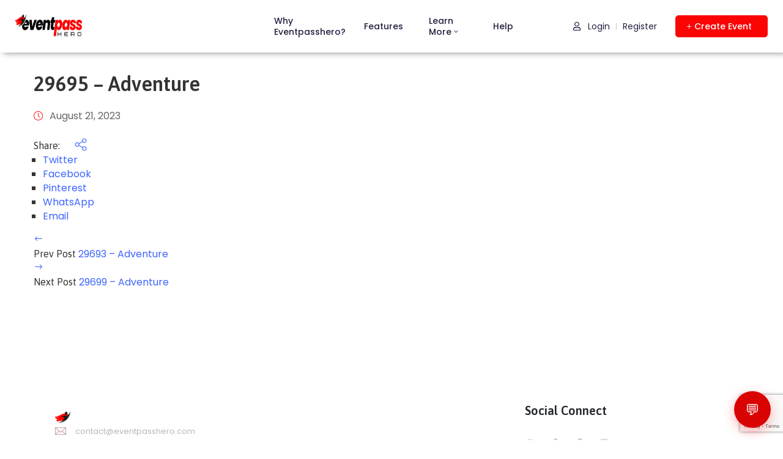

--- FILE ---
content_type: text/html; charset=UTF-8
request_url: https://eventpasshero.com/manage_membership/adventure-150/
body_size: 40384
content:
<!DOCTYPE html>
<html dir="ltr" lang="en-US" prefix="og: https://ogp.me/ns#" >

<head>
    <meta http-equiv="Content-Type" content="text/html; charset=UTF-8" />
    <link rel="profile" href="//gmpg.org/xfn/11">
    <link rel="pingback" href="https://eventpasshero.com/xmlrpc.php">
    <meta http-equiv="X-UA-Compatible" content="IE=edge">
    <meta name="viewport" content="width=device-width, initial-scale=1, shrink-to-fit=no"/>
    <title>29695 – Adventure - EventPassHero</title>

		<!-- All in One SEO 4.7.8 - aioseo.com -->
	<meta name="robots" content="max-image-preview:large" />
	<link rel="canonical" href="https://eventpasshero.com/manage_membership/adventure-150/" />
	<meta name="generator" content="All in One SEO (AIOSEO) 4.7.8" />
		<meta property="og:locale" content="en_US" />
		<meta property="og:site_name" content="EventPassHero - Organizations &amp; promoters add SUPER POWERS to your events with EventPassHero! ...America&#039;s premier online box office for events across the nation." />
		<meta property="og:type" content="article" />
		<meta property="og:title" content="29695 – Adventure - EventPassHero" />
		<meta property="og:url" content="https://eventpasshero.com/manage_membership/adventure-150/" />
		<meta property="article:published_time" content="2023-08-21T18:02:57+00:00" />
		<meta property="article:modified_time" content="2023-08-21T18:02:57+00:00" />
		<meta name="twitter:card" content="summary_large_image" />
		<meta name="twitter:title" content="29695 – Adventure - EventPassHero" />
		<script type="application/ld+json" class="aioseo-schema">
			{"@context":"https:\/\/schema.org","@graph":[{"@type":"BreadcrumbList","@id":"https:\/\/eventpasshero.com\/manage_membership\/adventure-150\/#breadcrumblist","itemListElement":[{"@type":"ListItem","@id":"https:\/\/eventpasshero.com\/#listItem","position":1,"name":"Home","item":"https:\/\/eventpasshero.com\/","nextItem":{"@type":"ListItem","@id":"https:\/\/eventpasshero.com\/manage_membership\/adventure-150\/#listItem","name":"29695 - Adventure"}},{"@type":"ListItem","@id":"https:\/\/eventpasshero.com\/manage_membership\/adventure-150\/#listItem","position":2,"name":"29695 - Adventure","previousItem":{"@type":"ListItem","@id":"https:\/\/eventpasshero.com\/#listItem","name":"Home"}}]},{"@type":"Organization","@id":"https:\/\/eventpasshero.com\/#organization","name":"eventpasshero","description":"Organizations & promoters add SUPER POWERS to your events with EventPassHero! ...America's premier online box office for events across the nation.","url":"https:\/\/eventpasshero.com\/","telephone":"+18334024376","logo":{"@type":"ImageObject","url":"https:\/\/eventpasshero.com\/wp-content\/uploads\/2022\/11\/eventpasshero-small-icon.svg","@id":"https:\/\/eventpasshero.com\/manage_membership\/adventure-150\/#organizationLogo","width":243,"height":243},"image":{"@id":"https:\/\/eventpasshero.com\/manage_membership\/adventure-150\/#organizationLogo"}},{"@type":"WebPage","@id":"https:\/\/eventpasshero.com\/manage_membership\/adventure-150\/#webpage","url":"https:\/\/eventpasshero.com\/manage_membership\/adventure-150\/","name":"29695 \u2013 Adventure - EventPassHero","inLanguage":"en-US","isPartOf":{"@id":"https:\/\/eventpasshero.com\/#website"},"breadcrumb":{"@id":"https:\/\/eventpasshero.com\/manage_membership\/adventure-150\/#breadcrumblist"},"datePublished":"2023-08-21T18:02:57+00:00","dateModified":"2023-08-21T18:02:57+00:00"},{"@type":"WebSite","@id":"https:\/\/eventpasshero.com\/#website","url":"https:\/\/eventpasshero.com\/","name":"EventPassHero","description":"Organizations & promoters add SUPER POWERS to your events with EventPassHero! ...America's premier online box office for events across the nation.","inLanguage":"en-US","publisher":{"@id":"https:\/\/eventpasshero.com\/#organization"}}]}
		</script>
		<!-- All in One SEO -->

<link rel='dns-prefetch' href='//www.google.com' />
<link rel='dns-prefetch' href='//www.googletagmanager.com' />
<link rel='dns-prefetch' href='//fonts.googleapis.com' />
<link rel="alternate" type="application/rss+xml" title="EventPassHero &raquo; Feed" href="https://eventpasshero.com/feed/" />
<link rel="alternate" type="application/rss+xml" title="EventPassHero &raquo; Comments Feed" href="https://eventpasshero.com/comments/feed/" />

<meta property="og:title" content="29695 &#8211; Adventure"/>
<meta property="og:type" content="article"/>
<meta property="og:url" content="https://eventpasshero.com/manage_membership/adventure-150/"/>
<meta property="og:site_name" content="EventPassHero"/>


	<script type="text/javascript">
		var map_range_radius = 50;
		var map_range_radius_min = 0;
		var map_range_radius_max = 100;
	</script>
	

		<!-- This site uses the Google Analytics by MonsterInsights plugin v9.2.4 - Using Analytics tracking - https://www.monsterinsights.com/ -->
		<!-- Note: MonsterInsights is not currently configured on this site. The site owner needs to authenticate with Google Analytics in the MonsterInsights settings panel. -->
					<!-- No tracking code set -->
				<!-- / Google Analytics by MonsterInsights -->
		<script type="text/javascript">
/* <![CDATA[ */
window._wpemojiSettings = {"baseUrl":"https:\/\/s.w.org\/images\/core\/emoji\/15.0.3\/72x72\/","ext":".png","svgUrl":"https:\/\/s.w.org\/images\/core\/emoji\/15.0.3\/svg\/","svgExt":".svg","source":{"concatemoji":"https:\/\/eventpasshero.com\/wp-includes\/js\/wp-emoji-release.min.js?ver=6.5.7&buildno=1764658718"}};
/*! This file is auto-generated */
!function(i,n){var o,s,e;function c(e){try{var t={supportTests:e,timestamp:(new Date).valueOf()};sessionStorage.setItem(o,JSON.stringify(t))}catch(e){}}function p(e,t,n){e.clearRect(0,0,e.canvas.width,e.canvas.height),e.fillText(t,0,0);var t=new Uint32Array(e.getImageData(0,0,e.canvas.width,e.canvas.height).data),r=(e.clearRect(0,0,e.canvas.width,e.canvas.height),e.fillText(n,0,0),new Uint32Array(e.getImageData(0,0,e.canvas.width,e.canvas.height).data));return t.every(function(e,t){return e===r[t]})}function u(e,t,n){switch(t){case"flag":return n(e,"\ud83c\udff3\ufe0f\u200d\u26a7\ufe0f","\ud83c\udff3\ufe0f\u200b\u26a7\ufe0f")?!1:!n(e,"\ud83c\uddfa\ud83c\uddf3","\ud83c\uddfa\u200b\ud83c\uddf3")&&!n(e,"\ud83c\udff4\udb40\udc67\udb40\udc62\udb40\udc65\udb40\udc6e\udb40\udc67\udb40\udc7f","\ud83c\udff4\u200b\udb40\udc67\u200b\udb40\udc62\u200b\udb40\udc65\u200b\udb40\udc6e\u200b\udb40\udc67\u200b\udb40\udc7f");case"emoji":return!n(e,"\ud83d\udc26\u200d\u2b1b","\ud83d\udc26\u200b\u2b1b")}return!1}function f(e,t,n){var r="undefined"!=typeof WorkerGlobalScope&&self instanceof WorkerGlobalScope?new OffscreenCanvas(300,150):i.createElement("canvas"),a=r.getContext("2d",{willReadFrequently:!0}),o=(a.textBaseline="top",a.font="600 32px Arial",{});return e.forEach(function(e){o[e]=t(a,e,n)}),o}function t(e){var t=i.createElement("script");t.src=e,t.defer=!0,i.head.appendChild(t)}"undefined"!=typeof Promise&&(o="wpEmojiSettingsSupports",s=["flag","emoji"],n.supports={everything:!0,everythingExceptFlag:!0},e=new Promise(function(e){i.addEventListener("DOMContentLoaded",e,{once:!0})}),new Promise(function(t){var n=function(){try{var e=JSON.parse(sessionStorage.getItem(o));if("object"==typeof e&&"number"==typeof e.timestamp&&(new Date).valueOf()<e.timestamp+604800&&"object"==typeof e.supportTests)return e.supportTests}catch(e){}return null}();if(!n){if("undefined"!=typeof Worker&&"undefined"!=typeof OffscreenCanvas&&"undefined"!=typeof URL&&URL.createObjectURL&&"undefined"!=typeof Blob)try{var e="postMessage("+f.toString()+"("+[JSON.stringify(s),u.toString(),p.toString()].join(",")+"));",r=new Blob([e],{type:"text/javascript"}),a=new Worker(URL.createObjectURL(r),{name:"wpTestEmojiSupports"});return void(a.onmessage=function(e){c(n=e.data),a.terminate(),t(n)})}catch(e){}c(n=f(s,u,p))}t(n)}).then(function(e){for(var t in e)n.supports[t]=e[t],n.supports.everything=n.supports.everything&&n.supports[t],"flag"!==t&&(n.supports.everythingExceptFlag=n.supports.everythingExceptFlag&&n.supports[t]);n.supports.everythingExceptFlag=n.supports.everythingExceptFlag&&!n.supports.flag,n.DOMReady=!1,n.readyCallback=function(){n.DOMReady=!0}}).then(function(){return e}).then(function(){var e;n.supports.everything||(n.readyCallback(),(e=n.source||{}).concatemoji?t(e.concatemoji):e.wpemoji&&e.twemoji&&(t(e.twemoji),t(e.wpemoji)))}))}((window,document),window._wpemojiSettings);
/* ]]> */
</script>
<link rel='stylesheet' id='dlAddons-widgets-css' href='https://eventpasshero.com/wp-content/plugins/droit-elementor-addons/modules/widgets/widgets.css?ver=3.1.5&#038;buildno=1764658718' type='text/css' media='all' />
<link rel='stylesheet' id='droit-icons-css' href='https://eventpasshero.com/wp-content/plugins/droit-elementor-addons/assets/css/icons.min.css?ver=3.1.5&#038;buildno=1764658718' type='text/css' media='all' />
<link rel='stylesheet' id='droit-common-css' href='https://eventpasshero.com/wp-content/plugins/droit-elementor-addons/assets/css/editor-common.min.css?ver=3.1.5&#038;buildno=1764658718' type='text/css' media='all' />
<link rel='stylesheet' id='droit-widget-css' href='https://eventpasshero.com/wp-content/plugins/droit-elementor-addons/assets/css/widget.min.css?ver=3.1.5&#038;buildno=1764658718' type='text/css' media='all' />
<link rel='stylesheet' id='droit-animate-css' href='https://eventpasshero.com/wp-content/plugins/droit-elementor-addons/assets/vendor/animation/animate.min.css?ver=3.1.5&#038;buildno=1764658718' type='text/css' media='all' />
<link rel='stylesheet' id='reset-css' href='https://eventpasshero.com/wp-content/plugins/droit-elementor-addons/assets/vendor/reset.min.css?ver=3.1.5&#038;buildno=1764658718' type='text/css' media='all' />
<link rel='stylesheet' id='grid-css' href='https://eventpasshero.com/wp-content/plugins/droit-elementor-addons/assets/vendor/grid.min.css?ver=3.1.5&#038;buildno=1764658718' type='text/css' media='all' />
<link rel='stylesheet' id='button-css' href='https://eventpasshero.com/wp-content/plugins/droit-elementor-addons/assets/vendor/button.min.css?ver=3.1.5&#038;buildno=1764658718' type='text/css' media='all' />
<link rel='stylesheet' id='owl-carousel-css' href='https://eventpasshero.com/wp-content/plugins/droit-elementor-addons/assets/vendor/owl_carousel/css/owl.carousel.css?ver=3.1.5&#038;buildno=1764658718' type='text/css' media='all' />
<link rel='stylesheet' id='premium-addons-css' href='https://eventpasshero.com/wp-content/plugins/premium-addons-for-elementor/assets/frontend/min-css/premium-addons.min.css?ver=4.10.79&#038;buildno=1764658718' type='text/css' media='all' />
<style id='wp-emoji-styles-inline-css' type='text/css'>

	img.wp-smiley, img.emoji {
		display: inline !important;
		border: none !important;
		box-shadow: none !important;
		height: 1em !important;
		width: 1em !important;
		margin: 0 0.07em !important;
		vertical-align: -0.1em !important;
		background: none !important;
		padding: 0 !important;
	}
</style>
<link rel='stylesheet' id='wp-block-library-css' href='https://eventpasshero.com/wp-includes/css/dist/block-library/style.min.css?ver=6.5.7&#038;buildno=1764658718' type='text/css' media='all' />
<style id='ctc-term-title-style-inline-css' type='text/css'>
.ctc-block-controls-dropdown .components-base-control__field{margin:0 !important}

</style>
<style id='ctc-copy-button-style-inline-css' type='text/css'>
.wp-block-ctc-copy-button{font-size:14px;line-height:normal;padding:8px 16px;border-width:1px;border-style:solid;border-color:inherit;border-radius:4px;cursor:pointer;display:inline-block}.ctc-copy-button-textarea{display:none !important}
</style>
<style id='ctc-copy-icon-style-inline-css' type='text/css'>
.wp-block-ctc-copy-icon .ctc-block-copy-icon{background:rgba(0,0,0,0);padding:0;margin:0;position:relative;cursor:pointer}.wp-block-ctc-copy-icon .ctc-block-copy-icon .check-icon{display:none}.wp-block-ctc-copy-icon .ctc-block-copy-icon svg{height:1em;width:1em}.wp-block-ctc-copy-icon .ctc-block-copy-icon::after{position:absolute;content:attr(aria-label);padding:.5em .75em;right:100%;color:#fff;background:#24292f;font-size:11px;border-radius:6px;line-height:1;right:100%;bottom:50%;margin-right:6px;-webkit-transform:translateY(50%);transform:translateY(50%)}.wp-block-ctc-copy-icon .ctc-block-copy-icon::before{content:"";top:50%;bottom:50%;left:-7px;margin-top:-6px;border:6px solid rgba(0,0,0,0);border-left-color:#24292f;position:absolute}.wp-block-ctc-copy-icon .ctc-block-copy-icon::after,.wp-block-ctc-copy-icon .ctc-block-copy-icon::before{opacity:0;visibility:hidden;-webkit-transition:opacity .2s ease-in-out,visibility .2s ease-in-out;transition:opacity .2s ease-in-out,visibility .2s ease-in-out}.wp-block-ctc-copy-icon .ctc-block-copy-icon.copied::after,.wp-block-ctc-copy-icon .ctc-block-copy-icon.copied::before{opacity:1;visibility:visible;-webkit-transition:opacity .2s ease-in-out,visibility .2s ease-in-out;transition:opacity .2s ease-in-out,visibility .2s ease-in-out}.wp-block-ctc-copy-icon .ctc-block-copy-icon.copied .check-icon{display:inline-block}.wp-block-ctc-copy-icon .ctc-block-copy-icon.copied .copy-icon{display:none !important}.ctc-copy-icon-textarea{display:none !important}
</style>
<style id='ctc-social-share-style-inline-css' type='text/css'>
.wp-block-ctc-social-share{display:-webkit-box;display:-ms-flexbox;display:flex;-webkit-box-align:center;-ms-flex-align:center;align-items:center;gap:8px}.wp-block-ctc-social-share svg{height:16px;width:16px}.wp-block-ctc-social-share a{display:-webkit-inline-box;display:-ms-inline-flexbox;display:inline-flex}.wp-block-ctc-social-share a:focus{outline:none}
</style>
<style id='cost-calculator-builder-calculator-selector-style-inline-css' type='text/css'>
/*!***************************************************************************************************************************************************************************************************************************************!*\
  !*** css ./node_modules/css-loader/dist/cjs.js??ruleSet[1].rules[4].use[1]!./node_modules/postcss-loader/dist/cjs.js??ruleSet[1].rules[4].use[2]!./node_modules/sass-loader/dist/cjs.js??ruleSet[1].rules[4].use[3]!./src/style.scss ***!
  \***************************************************************************************************************************************************************************************************************************************/
.ccb-gutenberg-block {
  padding: 20px;
  border: 1px solid black;
}
.ccb-gutenberg-block__header {
  display: flex;
  align-items: center;
  margin-bottom: 20px;
}
.ccb-gutenberg-block__icon {
  margin-right: 20px;
}

/*# sourceMappingURL=style-index.css.map*/
</style>
<style id='classic-theme-styles-inline-css' type='text/css'>
/*! This file is auto-generated */
.wp-block-button__link{color:#fff;background-color:#32373c;border-radius:9999px;box-shadow:none;text-decoration:none;padding:calc(.667em + 2px) calc(1.333em + 2px);font-size:1.125em}.wp-block-file__button{background:#32373c;color:#fff;text-decoration:none}
</style>
<style id='global-styles-inline-css' type='text/css'>
body{--wp--preset--color--black: #000000;--wp--preset--color--cyan-bluish-gray: #abb8c3;--wp--preset--color--white: #ffffff;--wp--preset--color--pale-pink: #f78da7;--wp--preset--color--vivid-red: #cf2e2e;--wp--preset--color--luminous-vivid-orange: #ff6900;--wp--preset--color--luminous-vivid-amber: #fcb900;--wp--preset--color--light-green-cyan: #7bdcb5;--wp--preset--color--vivid-green-cyan: #00d084;--wp--preset--color--pale-cyan-blue: #8ed1fc;--wp--preset--color--vivid-cyan-blue: #0693e3;--wp--preset--color--vivid-purple: #9b51e0;--wp--preset--gradient--vivid-cyan-blue-to-vivid-purple: linear-gradient(135deg,rgba(6,147,227,1) 0%,rgb(155,81,224) 100%);--wp--preset--gradient--light-green-cyan-to-vivid-green-cyan: linear-gradient(135deg,rgb(122,220,180) 0%,rgb(0,208,130) 100%);--wp--preset--gradient--luminous-vivid-amber-to-luminous-vivid-orange: linear-gradient(135deg,rgba(252,185,0,1) 0%,rgba(255,105,0,1) 100%);--wp--preset--gradient--luminous-vivid-orange-to-vivid-red: linear-gradient(135deg,rgba(255,105,0,1) 0%,rgb(207,46,46) 100%);--wp--preset--gradient--very-light-gray-to-cyan-bluish-gray: linear-gradient(135deg,rgb(238,238,238) 0%,rgb(169,184,195) 100%);--wp--preset--gradient--cool-to-warm-spectrum: linear-gradient(135deg,rgb(74,234,220) 0%,rgb(151,120,209) 20%,rgb(207,42,186) 40%,rgb(238,44,130) 60%,rgb(251,105,98) 80%,rgb(254,248,76) 100%);--wp--preset--gradient--blush-light-purple: linear-gradient(135deg,rgb(255,206,236) 0%,rgb(152,150,240) 100%);--wp--preset--gradient--blush-bordeaux: linear-gradient(135deg,rgb(254,205,165) 0%,rgb(254,45,45) 50%,rgb(107,0,62) 100%);--wp--preset--gradient--luminous-dusk: linear-gradient(135deg,rgb(255,203,112) 0%,rgb(199,81,192) 50%,rgb(65,88,208) 100%);--wp--preset--gradient--pale-ocean: linear-gradient(135deg,rgb(255,245,203) 0%,rgb(182,227,212) 50%,rgb(51,167,181) 100%);--wp--preset--gradient--electric-grass: linear-gradient(135deg,rgb(202,248,128) 0%,rgb(113,206,126) 100%);--wp--preset--gradient--midnight: linear-gradient(135deg,rgb(2,3,129) 0%,rgb(40,116,252) 100%);--wp--preset--font-size--small: 13px;--wp--preset--font-size--medium: 20px;--wp--preset--font-size--large: 36px;--wp--preset--font-size--x-large: 42px;--wp--preset--spacing--20: 0.44rem;--wp--preset--spacing--30: 0.67rem;--wp--preset--spacing--40: 1rem;--wp--preset--spacing--50: 1.5rem;--wp--preset--spacing--60: 2.25rem;--wp--preset--spacing--70: 3.38rem;--wp--preset--spacing--80: 5.06rem;--wp--preset--shadow--natural: 6px 6px 9px rgba(0, 0, 0, 0.2);--wp--preset--shadow--deep: 12px 12px 50px rgba(0, 0, 0, 0.4);--wp--preset--shadow--sharp: 6px 6px 0px rgba(0, 0, 0, 0.2);--wp--preset--shadow--outlined: 6px 6px 0px -3px rgba(255, 255, 255, 1), 6px 6px rgba(0, 0, 0, 1);--wp--preset--shadow--crisp: 6px 6px 0px rgba(0, 0, 0, 1);}:where(.is-layout-flex){gap: 0.5em;}:where(.is-layout-grid){gap: 0.5em;}body .is-layout-flex{display: flex;}body .is-layout-flex{flex-wrap: wrap;align-items: center;}body .is-layout-flex > *{margin: 0;}body .is-layout-grid{display: grid;}body .is-layout-grid > *{margin: 0;}:where(.wp-block-columns.is-layout-flex){gap: 2em;}:where(.wp-block-columns.is-layout-grid){gap: 2em;}:where(.wp-block-post-template.is-layout-flex){gap: 1.25em;}:where(.wp-block-post-template.is-layout-grid){gap: 1.25em;}.has-black-color{color: var(--wp--preset--color--black) !important;}.has-cyan-bluish-gray-color{color: var(--wp--preset--color--cyan-bluish-gray) !important;}.has-white-color{color: var(--wp--preset--color--white) !important;}.has-pale-pink-color{color: var(--wp--preset--color--pale-pink) !important;}.has-vivid-red-color{color: var(--wp--preset--color--vivid-red) !important;}.has-luminous-vivid-orange-color{color: var(--wp--preset--color--luminous-vivid-orange) !important;}.has-luminous-vivid-amber-color{color: var(--wp--preset--color--luminous-vivid-amber) !important;}.has-light-green-cyan-color{color: var(--wp--preset--color--light-green-cyan) !important;}.has-vivid-green-cyan-color{color: var(--wp--preset--color--vivid-green-cyan) !important;}.has-pale-cyan-blue-color{color: var(--wp--preset--color--pale-cyan-blue) !important;}.has-vivid-cyan-blue-color{color: var(--wp--preset--color--vivid-cyan-blue) !important;}.has-vivid-purple-color{color: var(--wp--preset--color--vivid-purple) !important;}.has-black-background-color{background-color: var(--wp--preset--color--black) !important;}.has-cyan-bluish-gray-background-color{background-color: var(--wp--preset--color--cyan-bluish-gray) !important;}.has-white-background-color{background-color: var(--wp--preset--color--white) !important;}.has-pale-pink-background-color{background-color: var(--wp--preset--color--pale-pink) !important;}.has-vivid-red-background-color{background-color: var(--wp--preset--color--vivid-red) !important;}.has-luminous-vivid-orange-background-color{background-color: var(--wp--preset--color--luminous-vivid-orange) !important;}.has-luminous-vivid-amber-background-color{background-color: var(--wp--preset--color--luminous-vivid-amber) !important;}.has-light-green-cyan-background-color{background-color: var(--wp--preset--color--light-green-cyan) !important;}.has-vivid-green-cyan-background-color{background-color: var(--wp--preset--color--vivid-green-cyan) !important;}.has-pale-cyan-blue-background-color{background-color: var(--wp--preset--color--pale-cyan-blue) !important;}.has-vivid-cyan-blue-background-color{background-color: var(--wp--preset--color--vivid-cyan-blue) !important;}.has-vivid-purple-background-color{background-color: var(--wp--preset--color--vivid-purple) !important;}.has-black-border-color{border-color: var(--wp--preset--color--black) !important;}.has-cyan-bluish-gray-border-color{border-color: var(--wp--preset--color--cyan-bluish-gray) !important;}.has-white-border-color{border-color: var(--wp--preset--color--white) !important;}.has-pale-pink-border-color{border-color: var(--wp--preset--color--pale-pink) !important;}.has-vivid-red-border-color{border-color: var(--wp--preset--color--vivid-red) !important;}.has-luminous-vivid-orange-border-color{border-color: var(--wp--preset--color--luminous-vivid-orange) !important;}.has-luminous-vivid-amber-border-color{border-color: var(--wp--preset--color--luminous-vivid-amber) !important;}.has-light-green-cyan-border-color{border-color: var(--wp--preset--color--light-green-cyan) !important;}.has-vivid-green-cyan-border-color{border-color: var(--wp--preset--color--vivid-green-cyan) !important;}.has-pale-cyan-blue-border-color{border-color: var(--wp--preset--color--pale-cyan-blue) !important;}.has-vivid-cyan-blue-border-color{border-color: var(--wp--preset--color--vivid-cyan-blue) !important;}.has-vivid-purple-border-color{border-color: var(--wp--preset--color--vivid-purple) !important;}.has-vivid-cyan-blue-to-vivid-purple-gradient-background{background: var(--wp--preset--gradient--vivid-cyan-blue-to-vivid-purple) !important;}.has-light-green-cyan-to-vivid-green-cyan-gradient-background{background: var(--wp--preset--gradient--light-green-cyan-to-vivid-green-cyan) !important;}.has-luminous-vivid-amber-to-luminous-vivid-orange-gradient-background{background: var(--wp--preset--gradient--luminous-vivid-amber-to-luminous-vivid-orange) !important;}.has-luminous-vivid-orange-to-vivid-red-gradient-background{background: var(--wp--preset--gradient--luminous-vivid-orange-to-vivid-red) !important;}.has-very-light-gray-to-cyan-bluish-gray-gradient-background{background: var(--wp--preset--gradient--very-light-gray-to-cyan-bluish-gray) !important;}.has-cool-to-warm-spectrum-gradient-background{background: var(--wp--preset--gradient--cool-to-warm-spectrum) !important;}.has-blush-light-purple-gradient-background{background: var(--wp--preset--gradient--blush-light-purple) !important;}.has-blush-bordeaux-gradient-background{background: var(--wp--preset--gradient--blush-bordeaux) !important;}.has-luminous-dusk-gradient-background{background: var(--wp--preset--gradient--luminous-dusk) !important;}.has-pale-ocean-gradient-background{background: var(--wp--preset--gradient--pale-ocean) !important;}.has-electric-grass-gradient-background{background: var(--wp--preset--gradient--electric-grass) !important;}.has-midnight-gradient-background{background: var(--wp--preset--gradient--midnight) !important;}.has-small-font-size{font-size: var(--wp--preset--font-size--small) !important;}.has-medium-font-size{font-size: var(--wp--preset--font-size--medium) !important;}.has-large-font-size{font-size: var(--wp--preset--font-size--large) !important;}.has-x-large-font-size{font-size: var(--wp--preset--font-size--x-large) !important;}
.wp-block-navigation a:where(:not(.wp-element-button)){color: inherit;}
:where(.wp-block-post-template.is-layout-flex){gap: 1.25em;}:where(.wp-block-post-template.is-layout-grid){gap: 1.25em;}
:where(.wp-block-columns.is-layout-flex){gap: 2em;}:where(.wp-block-columns.is-layout-grid){gap: 2em;}
.wp-block-pullquote{font-size: 1.5em;line-height: 1.6;}
</style>
<link rel='stylesheet' id='contact-form-7-css' href='https://eventpasshero.com/wp-content/plugins/contact-form-7/includes/css/styles.css?ver=5.9.6&#038;buildno=1764658718' type='text/css' media='all' />
<link rel='stylesheet' id='copy-the-code-css' href='https://eventpasshero.com/wp-content/plugins/copy-the-code/assets/css/copy-the-code.css?ver=4.0.4&#038;buildno=1764658718' type='text/css' media='all' />
<link rel='stylesheet' id='ctc-copy-inline-css' href='https://eventpasshero.com/wp-content/plugins/copy-the-code/assets/css/copy-inline.css?ver=4.0.4&#038;buildno=1764658718' type='text/css' media='all' />
<link rel='stylesheet' id='image-map-pro-dist-css-css' href='https://eventpasshero.com/wp-content/plugins/image-map-pro-wordpress/css/image-map-pro.min.css?ver=5.5.0&#038;buildno=1764658718' type='text/css' media='' />
<link rel='stylesheet' id='woocommerce-layout-css' href='https://eventpasshero.com/wp-content/plugins/woocommerce/assets/css/woocommerce-layout.css?ver=9.0.1&#038;buildno=1764658718' type='text/css' media='all' />
<link rel='stylesheet' id='woocommerce-smallscreen-css' href='https://eventpasshero.com/wp-content/plugins/woocommerce/assets/css/woocommerce-smallscreen.css?ver=9.0.1&#038;buildno=1764658718' type='text/css' media='only screen and (max-width: 768px)' />
<link rel='stylesheet' id='woocommerce-general-css' href='https://eventpasshero.com/wp-content/plugins/woocommerce/assets/css/woocommerce.css?ver=9.0.1&#038;buildno=1764658718' type='text/css' media='all' />
<style id='woocommerce-inline-inline-css' type='text/css'>
.woocommerce form .form-row .required { visibility: visible; }
</style>
<link rel='stylesheet' id='dl-sticky-css-css' href='https://eventpasshero.com/wp-content/plugins/droit-elementor-addons/modules/sticky/js/sticky.css?ver=3.1.5&#038;buildno=1764658718' type='text/css' media='all' />
<link rel='stylesheet' id='recent-posts-widget-with-thumbnails-public-style-css' href='https://eventpasshero.com/wp-content/plugins/recent-posts-widget-with-thumbnails/public.css?ver=7.1.1&#038;buildno=1764658718' type='text/css' media='all' />
<link rel='stylesheet' id='ova_login-css' href='https://eventpasshero.com/wp-content/plugins/ova-login/assets/css/login.css?ver=6.5.7&#038;buildno=1764658718' type='text/css' media='all' />
<link rel='stylesheet' id='v4-shims-css' href='https://eventpasshero.com/wp-content/plugins/eventlist//assets/libs/fontawesome/css/v4-shims.min.css?buildno=1764658718' type='text/css' media='all' />
<link rel='stylesheet' id='fontawesome-css' href='https://eventpasshero.com/wp-content/plugins/eventlist/assets/libs/fontawesome/css/all.min.css?buildno=1764658718' type='text/css' media='all' />
<link rel='stylesheet' id='flaticon-css' href='https://eventpasshero.com/wp-content/plugins/eventlist/assets/libs/flaticon/font/flaticon.css?buildno=1764658718' type='text/css' media='all' />
<link rel='stylesheet' id='elegant-font-css' href='https://eventpasshero.com/wp-content/plugins/eventlist/assets/libs/elegant_font/ele_style.css?buildno=1764658718' type='text/css' media='all' />
<link rel='stylesheet' id='ephdatepicker-css' href='https://eventpasshero.com/wp-content/plugins/eventlist/assets/libs/ephdatepicker/dateTimeRangePicker.css?buildno=1764658718' type='text/css' media='all' />
<link rel='stylesheet' id='jquery-ui-css' href='https://eventpasshero.com/wp-content/plugins/eventlist/assets/libs/jquery-ui/jquery-ui.min.css?ver=6.5.7&#038;buildno=1764658718' type='text/css' media='all' />
<link rel='stylesheet' id='bootstrap-lightbox-css' href='https://eventpasshero.com/wp-content/plugins/eventlist/assets/libs/lightbox/ekko-lightbox.css?ver=6.5.7&#038;buildno=1764658718' type='text/css' media='all' />
<link rel='stylesheet' id='bootstrap-myvideomodal-css' href='https://eventpasshero.com/wp-content/plugins/eventlist/assets/libs/myvideomodal/myvideomodal.css?ver=6.5.7&#038;buildno=1764658718' type='text/css' media='all' />
<link rel='stylesheet' id='jquery-paletteselector-ui-css' href='https://eventpasshero.com/wp-content/plugins/eventlist/assets/libs/palette-selector/palette-selector.css?ver=6.5.7&#038;buildno=1764658718' type='text/css' media='all' />
<link rel='stylesheet' id='jquery-exitintent-ui-css' href='https://eventpasshero.com/wp-content/plugins/eventlist/assets/libs/myexitintent/myexitintent.css?ver=6.5.7&#038;buildno=1764658718' type='text/css' media='all' />
<link rel='stylesheet' id='jquery-timepicker-css' href='https://eventpasshero.com/wp-content/plugins/eventlist/assets/libs/jquery-timepicker/jquery.timepicker.min.css?ver=6.5.7&#038;buildno=1764658718' type='text/css' media='all' />
<link rel='stylesheet' id='select2-css' href='https://eventpasshero.com/wp-content/plugins/woocommerce/assets/css/select2.css?ver=9.0.1&#038;buildno=1764658718' type='text/css' media='all' />
<link rel='stylesheet' id='el_frontend-css' href='https://eventpasshero.com/wp-content/plugins/eventlist/assets/css/frontend/style.css?ver=6.5.7&#038;buildno=1764658718' type='text/css' media='all' />
<link rel='stylesheet' id='elementor-frontend-css' href='https://eventpasshero.com/wp-content/plugins/elementor/assets/css/frontend.min.css?ver=3.27.1&#038;buildno=1764658718' type='text/css' media='all' />
<link rel='stylesheet' id='style-elementor-css' href='https://eventpasshero.com/wp-content/plugins/ova-framework/assets/css/style-elementor.css?buildno=1764658718' type='text/css' media='all' />
<link rel='stylesheet' id='popup-maker-site-css' href='//eventpasshero.com/wp-content/uploads/pum/pum-site-styles.css?generated=1727752387&#038;ver=1.18.1&#038;buildno=1764658718' type='text/css' media='all' />
<link rel='stylesheet' id='bootstrap-css' href='https://eventpasshero.com/wp-content/themes/meup/assets/libs/bootstrap/css/bootstrap.min.css?buildno=1764658718' type='text/css' media='all' />
<link rel='stylesheet' id='prettyphoto-css' href='https://eventpasshero.com/wp-content/themes/meup/assets/libs/prettyphoto/css/prettyPhoto.css?buildno=1764658718' type='text/css' media='all' />
<link rel='stylesheet' id='meup-theme-css' href='https://eventpasshero.com/wp-content/themes/meup/assets/css/theme.css?buildno=1764658718' type='text/css' media='all' />
<link rel='stylesheet' id='meup-parent-style-css' href='https://eventpasshero.com/wp-content/themes/meup/style.css?buildno=1764658718' type='text/css' media='all' />
<link rel='stylesheet' id='meup-style-css' href='https://eventpasshero.com/wp-content/themes/meup-child/style.css?buildno=1764658718' type='text/css' media='all' />
<style id='meup-style-inline-css' type='text/css'>
:root{--primary: #fb0404;--link: #3d64ff;--color-my-account: #3d64ff;--button-color-add: #82b440;--button-color-remove: #fb0404;--button-color-add-cart: #90ba3e;--color-error-cart: #d60404;--color-rating-color: #ffa800;--vendor-sidebar-bgcolor: #343353;--vendor-sidebar-color: #ffffff;--chart-color: #fb0404;--vendor-color-one: #343434;--vendor-color-two: #666666;--vendor-color-three: #888888;--vendor-color-four: #222222;--vendor-color-five: #333333;--vendor-color-six: #cccccc;}

body{
	font-family: Poppins;
	font-weight: 400;
	font-size: 16px;
	line-height: 23px;
	letter-spacing: 0px;
	color: #333333;
}
p{
	color: #333333;
	line-height: 23px;
}

.ui-widget,
.ui-widget input,
.vendor_wrap .vendor_field label{
	font-family: Poppins;
}

h1,h2,h3,h4,h5,h6,.second_font, .nav_comment_text,
.woocommerce ul.products li.product .price,
.woocommerce.single-product .product .price
{
	font-family: Asap;
}

/*** blog **/
article.post-wrap .post-meta .post-meta-content .general-meta i:before,
article.post-wrap .post-title h2.post-title a:hover,
.blog_v2 article.post-wrap .post-title h2.post-title a:hover,
.sidebar .widget.widget_custom_html .ova_search form .search button i,
.sidebar .widget ul li a:hover,
.sidebar .widget ul li a:hover:before,
.sidebar .widget.widget_tag_cloud .tagcloud a:hover,
.single-post article.post-wrap .post-tag-constrau .socials-inner .share-social > a,
.single-post article.post-wrap .pagination-detail .pre .num-1 a i:before,
.single-post article.post-wrap .pagination-detail .next .num-1 a i:before,
.single-post article.post-wrap .pagination-detail .pre .num-2 a:hover,
.single-post article.post-wrap .pagination-detail .next .num-2 a:hover,
.content_comments .comments .commentlists article.comment_item .comment-details .author-name .date .comment-reply-link:hover,
.content_comments .comments .commentlists article.comment_item .comment-details .author-name .date .comment-edit-link:hover,
.content_comments .comments .comment-respond .comment-form > div i,
.content_comments .comments .comment-respond .form-submit #submit,

.ova-blog-slider .blog-slider .item-blog .content .post-meta-blog i:before,
.ova-blog-slider .blog-slider .item-blog .content .post-meta-blog a:hover,
.ova-blog-slider .blog-slider .item-blog .content .title h3 a:hover,
.sidebar .widget.recent-posts-widget-with-thumbnails ul li a .rpwwt-post-title:hover,
.sidebar .widget.recent-posts-widget-with-thumbnails ul li .rpwwt-post-date:before,
.ova-blog-slider .owl-nav .owl-prev:hover i,
.ova-blog-slider .owl-nav .owl-next:hover i,
.ova-event-slider .owl-nav button:hover i,
.ova-event-grid .el-button-filter button:not(.active):hover,
.ova-subcrible .submit input[type=submit],
.meup-counter .elementor-counter .elementor-counter-number-wrapper .elementor-counter-number-prefix,
.meup-counter .elementor-counter .elementor-counter-number-wrapper .elementor-counter-number,
.ova-feature .content .title a:hover,
.ova-subcrible .submit i,
.single-event .event_related .owl-nav button:hover,
.meup_footer_link .elementor-text-editor ul li a:hover,
.blogname,
article.post-wrap .post-meta .post-meta-content a:hover,
.sidebar .widget.widget_rss ul li a.rsswidget:hover,
.content_comments .comments ul.commentlists li.pingback .author-name a:hover,
.content_comments .comments ul.commentlists li.trackback .author-name a:hover,
.content_comments .comments .comment-respond small a:hover,
.according-meup .elementor-accordion .elementor-accordion-item .elementor-tab-title .elementor-accordion-icon .elementor-accordion-icon-opened i,
.ova-testimonial.version_1 .owl-nav .owl-prev:hover i,
.ova-testimonial.version_1 .owl-nav .owl-next:hover i,
.ova-testimonial.version_2 .owl-nav .owl-prev:hover i,
.ova-testimonial.version_2 .owl-nav .owl-next:hover i,
.ova-about-team .ova-media .image .social li a:hover i,
.ova-contact .icon i:before,
.ova-contact .address a:hover,
.meup-contact-form-1 .input i,
.meup-contact-form-1 input[type=submit],
.meup_404_page .pnf-content h2,
.ovatheme_header_default nav.navbar ul.nav li.active> a,
.woocommerce ul.products li.product h2.woocommerce-loop-product__title,
.woocommerce.single-product .product .price,
.woocommerce p.stars a,
.single-post article.post-wrap .post-body .qoute-post-meup i:before,
.authors_page ul.authors li .ova-content .contact i,
.authors_page ul.authors li .ova-content .title,
.authors_page ul.authors li .ova-content .contact a:hover,
.list-box-wallet .list-payment-menthod .payment_method .title_payment,
.withdraw_form .modal-content .form-Withdraw .payment_methods_info span,
.wallet_list .withdraw_form .modal-content .form-Withdraw .withdraw_balance_info span
{
	color: #fb0404;
}

.ova-event-grid .event_archive .wrap_loader .loader circle
{
	stroke: #fb0404;
}

.ova-blog-slider .owl-nav .owl-prev:hover,
.ova-blog-slider .owl-nav .owl-next:hover,
article.post-wrap.sticky,
.meup-contact-form-1 input[type=submit]
{
	border-color: #fb0404!important;
}

.ova-blog-slider .owl-nav .owl-prev:hover,
.ova-blog-slider .owl-nav .owl-next:hover,
.content_comments .comments .comment-respond .form-submit #submit
{
	border-color: #fb0404!important;
}

article.post-wrap .post-footer .post-readmore-meup a:hover,
.pagination-wrapper .blog_pagination .pagination li.active a,
.pagination-wrapper .blog_pagination .pagination li a:hover,
.single-post article.post-wrap .post-tag-constrau .post-tags-constrau > a:hover,
.single-post article.post-wrap .pagination-detail .pre .num-1 a:hover,
.single-post article.post-wrap .pagination-detail .next .num-1 a:hover,
.woocommerce ul.products li.product .button:hover,
.sidebar .widget.widget_tag_cloud .tagcloud a:hover,
.search-form input[type="submit"],
.woocommerce #respond input#submit.alt, .woocommerce a.button.alt, .woocommerce button.button.alt, .woocommerce input.button.alt,
.woocommerce #respond input#submit.alt:hover, .woocommerce a.button.alt:hover, .woocommerce button.button.alt:hover, .woocommerce input.button.alt:hover
{
	border-color: #fb0404;
}

article.post-wrap .post-footer .post-readmore-meup a:hover,
.pagination-wrapper .blog_pagination .pagination li.active a,
.pagination-wrapper .blog_pagination .pagination li a:hover,
.single-post article.post-wrap .post-tag-constrau .post-tags-constrau > a:hover,
.single-post article.post-wrap .post-tag-constrau .socials-inner .share-social .share-social-icons li a:hover,
.single-post article.post-wrap .pagination-detail .pre .num-1 a:hover,
.single-post article.post-wrap .pagination-detail .next .num-1 a:hover,
.content_comments .comments .number-comments:after,
.content_comments .comments .wrap_comment_form .comment-respond .title-comment:after,
.ova-blog-slider .blog-slider .owl-dots .owl-dot.active span,
.ova-event-slider .owl-dots .owl-dot.active span,
.ova-heading .line,

.page-links a:hover,
.page-links a:focus,
.ova-testimonial .owl-dots .owl-dot.active span,
.ova_social .content a:hover,
.ova-blog-slider .blog-slider .owl-dots .owl-dot.active span,
.meup_404_page .pnf-content .go_back,
.search-form input[type="submit"],
.woocommerce ul.products li.product .button:hover,
.woocommerce.single-product .product .woocommerce-Reviews #review_form_wrapper .form-submit input#submit,
.woocommerce ul.products li.product .onsale,
.woocommerce.single-product .product .onsale,
.woocommerce button.button.alt,
.woocommerce #respond input#submit.alt, .woocommerce a.button.alt, .woocommerce button.button.alt, .woocommerce input.button.alt
.woocommerce #respond input#submit.alt:hover, .woocommerce a.button.alt:hover, .woocommerce button.button.alt:hover, .woocommerce input.button.alt:hover,
.general_sales .el-wp-bar .skill-active,
.single-event .schedules_form .content_schedules .booking_schedules_time
{
	background-color: #fb0404;
}

.meup-contact-form-1 input[type=submit]:hover
{
	background-color: #fb0404;
	border-color: #fb0404;
	color: #fff;
}

.content_comments .comments .commentlists article.comment_item .comment-details .author-name .name,
.single-post article.post-wrap .post-body .qoute-post-meup,
.single-post article.post-wrap .post-body .qoute-post-meup p,
.sidebar .widget.recent-posts-widget-with-thumbnails ul li a .rpwwt-post-title,
.ova-subcrible .submit input[type=submit]
{
	font-family: Asap;
}

/*** footer ***/
.ova_social .content a:hover
{
	background-color: #fb0404;
}

.ova-menu-acount .my-account a:hover
{
	color: #fb0404 !important;
}



/********** Eventlist Plugin **********/
/* Alway Use for Active, Hover, Focus*/
.vendor_wrap .contents .vendor_listing .header_listing ul li.active a,
.vendor_wrap span.status .closed,
.vendor_wrap tbody.event_body i,
.vendor_wrap .active_color,
.vendor_wrap a:hover,
.vendor_wrap .active_color,
.meta_event li i,
.vendor_wrap .contents .info-sales li .value,
.packages_list .item ul li .value,


.event_item.type4 .event_detail .el-wp-content .date-event .wp-date .month,

.event-loop-favourite:hover i,
.event-loop-favourite.active i,
.event_item.type5 .event_detail .el-wp-content .content-event .event_meta_cat a:hover,
.event_item.type5  .event_detail .loop_title a:hover,
.event-loop-favourite:hover i,
.info_user .contact i,
.info_user .contact a:hover,
.info_user .send_mess,
.single-event .event-tag .wp-link-tag a:hover,
.single-event .event_comments .content_comments .commentlists .comment-details .rating .count_star,
.event_item.type2 .event_detail .event-location-time .event_location a:hover,
.event_item.type3  .info_event .event-loop-favourite:hover i,
.event_item.type3  .info_event .event_location a:hover,
.event_item.type3  .info_event .event-loop-favourite.active i,
.info_user .el-sendmail-author .submit-sendmail,
.vendor_wrap .vendor_sidebar ul.dashboard_nav li.active a,
.vendor_wrap .vendor_sidebar ul.dashboard_nav li:hover a,
.el-event-category .el-media i,
.el-event-category .content-cat .cate-name a:hover,
.wrap_form_search.type3 form .field_search .icon_field,
.el-event-venue .event-venue-slide .item-venue .el-content .venue-name a:hover,
.single-event .event_related ul .event_entry .event_item .event_thumbnail .event-loop-favourite:hover i,
.single-event .event_related ul .event_entry .event_item .event_detail .loop_title a:hover,
.single-event .event_related ul .event_entry .event_item .event_detail .event-location-time .event_location a:hover,
.event_item.type4 .event_thumbnail .el-share-social .share-social .share-social-icons li a:hover,
.cart_detail .cart-sidebar .cart-discount-button a:hover,
.cart_detail .cart-sidebar .cart-info .wp-cart-info .cart_title span.edit:hover,
.single-event .event-gallery .slide_gallery i,
.el_wrap_site .venue-letter ul li a:hover,
.el_wrap_site .venue-letter ul li a.active,
.author_page .event_list .item_event .info_event .event_loop_price,
.author_page .event_list .item_event .info_event .event-loop-favourite:hover i,
.author_page .event_list .item_event .info_event .loop_title a:hover,
.author_page .event_list .item_event .info_event .event_location a:hover,
.wp-cart-header .cart-header .title-event a:hover,
.cart_detail .cart-sidebar .cart-info .wp-cart-info .content-cart-info .total-discount p,
.el_name_event_slider .wrap_item .item i,
.el_name_event_slider .wrap_item .item .title i,
.wrap_search_map .wrap_search .job_filters .wrap_search_location .locate-me,
.wrap_search_map .wrap_search #show_map .iw_map .title a:hover,
.info_user .top .author_name a:hover,
.single-event .act_share .add_cal a:hover,
.single-event .act_share .export_ical a:hover, 
.info_user .social .social_item a:hover,
.single-event .act_share .el_share_social a:hover,
.single-event h3.heading.map a:hover,
.info_user .social .social_item a:hover i,
.info_user .social .social_item a:hover,
.cart_detail .cart-sidebar .auto_reload:hover,
.vendor_wrap .vendor_sidebar .el_vendor_mobile_menu a i,
.single-event .event-banner .gallery-banner .owl-nav button i,
.ova-login-form-container p.login-submit #wp-submit,
.ova-login-form-container .login-username:after, 
.ova-login-form-container .login-password:after,
.ova-login-form-container .forgot-password:hover,
.ova_register_user p.form-row:after,
.ova_register_user .signup-submit .ova-btn:hover,
.single-event .schedules_form .modal-content .time_form-schedules,
.event_item.type1 .event_thumbnail .event-loop-favourite.active i
{
	color: #fb0404;
}

.info_user .send_mess,
.single-event .event-tag .wp-link-tag a:hover,
.single-event .event_comments .content_comments .commentlists .comment-details .rating .count_star,
.info_user .el-sendmail-author .submit-sendmail,
.el-event-category:hover,
.single-event .event_related ul .event_entry .event_item .event_thumbnail .img-author a:hover img,
.wrap_search_map .wrap_search .job_filters .wrap_search_radius #wrap_pointer span,
.wrap_search_map .wrap_search .search_result .el-pagination ul li span.current,
.event_item.type5 .event_detail .el-wp-content .content-event .event_location a:hover,
.img-author a:hover img,
.ova-login-form-container p.login-submit #wp-submit
{
	border-color: #fb0404;
}

.act_booking a,
.el-pagination .page-numbers li .page-numbers.current,
.el-pagination .page-numbers li .page-numbers:hover,

.info_user .el-sendmail-author .submit-sendmail:hover,
.el-event-venue .owl-dots .owl-dot.active span,
.wrap_form_search form .el_submit_search input,
.single-event .event_related ul .event_entry .event_item .event_detail .meta-footer .event-button a:hover,
.single-event .ticket-calendar .item-calendar-ticket .button-book a,
.author_page .event_list .item_event .info_event .event-status .status.closed,
.packages_list .item button.button,
.vendor_wrap .contents .info-sales li:hover,
.single-event .event-banner .gallery-banner .owl-nav button:hover,
.ova-login-form-container p.login-submit #wp-submit:hover,
.ova_register_user .signup-submit .ova-btn
{
	background-color: #fb0404;
	border-color: #fb0404;
	color: #fff;
}

.wrap_search_map .wrap_search .search_result .el-pagination ul li span:hover,
.fc-h-event{
	background-color: #fb0404!important;
	border-color: #fb0404!important;
}

.event_meta_cat a:hover,
.event_item.type3 .image_feature .categories a:hover,
.single-event .event_related ul .event_entry .event_item .event_thumbnail .event_meta_cat a:hover,
.woocommerce button.button.alt,
.cart_detail .cart-sidebar .checkout_button a:hover,
.cart_detail .cart-sidebar .next_step_button a:hover,
.author_page .event_list .item_event .image_feature .categories a:hover,
.select2-container .select2-dropdown .select2-results__option--highlighted,
.vendor_wrap .contents .vendor_listing .sales .el-wp-bar .skill-active,
#show_map .my-marker,
.ova-login-form-container h3.title:after,
.ova_register_user h3.title:after
{
	background-color: #fb0404!important;
}

.el-wp-content .date-event .wp-date .month,
.single-event .wp-date .month,
.event-status .status.closed,
.info_user .send_mess:hover,
.single-event h3.heading:after,
.single-event .event_related .desc:after,
.ova-event-grid .el-button-filter button.active,
.vendor_wrap .contents .table-list-booking .el-export-csv a,
.vendor_wrap .contents .table-list-ticket .el-export-csv a,
.single-event .ticket-calendar .item-calendar-ticket .button-book a.un-selling
{
	background-color: #fb0404;
}


/* Button add - Alway use for Add, Add Button */

.vendor_wrap span.status .opening, 
.vendor_wrap span.status .upcomming,
.packages_list .item ul li i.pcheck,
.packages_list .item .price
{
	color: #82b440;
}

button.button,
a.button,
input.el_btn_add,
button.el_btn_add,
.vendor_wrap .el_submit_btn, 
.vendor_wrap .el_edit_event_submit{
	background-color: #82b440;
	border-color: #82b440;
	color: #fff;
}


/* Alway use for Remove, Delete */
.vendor_wrap .contents .info-sales li:hover,
.vendor_wrap .contents .table-list-booking .el-export-csv a, 
.vendor_wrap .contents .table-list-ticket .el-export-csv a,
.vendor_wrap .contents .table-list-booking .list-check-export-csv button.export-csv-extra, 
.vendor_wrap .contents .table-list-ticket .list-check-export-csv button.export-csv-extra,
.vendor_wrap .vendor_tab li.ui-tabs-active,
.packages_list .item button.button,
.vendor_wrap .contents .vendor_edit_event #mb_calendar .manual .item_calendar .remove_calendar,
.vendor_wrap .contents .vendor_edit_event #mb_coupon .item_coupon .remove_coupon,
a.button.remove_social,
button.button.remove_social
{
	background-color: #fb0404;
	border-color:#fb0404;
	color: #fff;
}
.packages_list .item ul li i.pclose,
.vendor_wrap .contents .vendor_edit_event #mb_basic .image_feature .remove_image,
a.remove_image,
.vendor_wrap .contents .vendor_edit_event #mb_gallery .wrap_single_banner .wrap_image_banner .remove_image_banner,
.vendor_wrap .contents .vendor_edit_event #mb_basic .location #mb_venue #data_venue li .remove_venue,
.vendor_wrap .vendor_profile #el_save_profile .author_image .wrap .remove_image,
.accounting ul.filter li.active a, 
.accounting ul.filter li.active > span,
.image_gallery .gallery_item a,
.vendor_wrap .contents .vendor_edit_event #mb_gallery .image_gallery .gallery_list .gallery_item .change_image_gallery
{
	color: #fb0404;
}


.cart_detail .cart-sidebar .checkout_button a,
.cart_detail .cart-sidebar .next_step_button a,
.cart_detail .el_payments ul li .type-payment input[type=radio]:checked ~ .outer-circle:before
{
	background-color: #90ba3e;
}

.cart_detail .cart-sidebar .cart-info .wp-cart-info .cart_title span.edit,
.cart_detail .el_payments ul li .type-payment input[type=radio]:checked ~ label,
.cart_detail .cart-sidebar .cart-info .wp-cart-info .content-cart-info .item-info .info-type-ticket .wp-seat-info span
{
	color: #90ba3e;
}

.cart_detail .el_payments ul li .type-payment input[type=radio]:checked ~ .outer-circle
{
	border-color: #90ba3e;
}

#submit-code-discount{
	background-color: #90ba3e!important;
	border-color: #90ba3e!important;
}


.cart_detail .cart-content .cart-ticket-info .error-empty-cart span,
.cart_detail .error-empty-input span
{
	background: #d60404;
}
.cart_detail .cart-content .cart-ticket-info .item-ticket-type .quanty-ticket .error,
.cart_detail .cart-sidebar .cart-discount-button .form-discount .error
{
	color: #d60404;
}

a,
.vendor_wrap a,
.el_wrap_site table.venue_table a,
.single-event .act_share .share:hover,
.single-event .act_share .add_cal:hover,
.single-event .act_share .export_ical:hover,
.single-event .act_share .share a:hover,
.single-event .act_share .add_cal a:hover,
.single-event .act_share .export_ical a:hover,
.info_user .social .social_item a:hover,
.info_user .social .social_item a:hover i,
.info_user .top .author_name a:hover,
.single-event h3.heading.map a:hover,
.single-event .act_share .el_share_social a:hover
{
	color: #3d64ff;
}

.event_ratting .star i {
	color: #ffa800;
}

.vendor_wrap,
.vendor_wrap .vendor_sidebar{
	background-color: #343353;
}

.vendor_wrap .vendor_sidebar ul.dashboard_nav li a,
.vendor_wrap .vendor_sidebar{
	color: #ffffff;
}


.vendor_wrap,
.vendor_wrap p,
.vendor_wrap tbody.event_body .date .slash, .vendor_wrap tbody.event_body .date .time,
.event_item.type5 .event_detail .loop_title a
{
	color: #343434
}



/* Color text 1 */
.event_meta_cat a,
.event_location,
.event_location a,
.event-time .time,
.event_item.type3  .info_event .event-time .time,
.event_item.type3  .info_event .event_location,
.event_item.type3  .info_event .event_location a,
.event_item.type5  .event_item .event_detail .el-wp-content .date-event .wp-date .day-week,
.single-event .wp-date .day-week
{
	color: #666666;
}

/* color text 2 */
.el-share-social .share-social > a i:before,
.event-loop-favourite i,
.event_item.type3 .info_event .event-loop-favourite i,
.el-event-category .content-cat .count-event
{
	color: #888888;
}

.loop_title a,
.el-pagination .page-numbers li .page-numbers
{
	color: #222222;
}
.event-button a,
.event_item.type2 .event_detail .event-location-time .event-time .time,
.event_item.type2 .event_detail .event-location-time .event_location,
.event_item.type2 .event_detail .event-location-time .event_location a
{
	color: #333333;
}
.event_item.type1 .event_detail .event-location-time .event-icon i,
.event_item.type3 .info_event .event-time .event-icon i,
.event_item.type3 .info_event .event_location .event-icon i
{
	color: #cccccc;
	
}




</style>
<link rel='stylesheet' id='ova-google-fonts-css' href='//fonts.googleapis.com/css?family=Poppins%3A100%2C100italic%2C200%2C200italic%2C300%2C300italic%2Cregular%2Citalic%2C500%2C500italic%2C600%2C600italic%2C700%2C700italic%2C800%2C800italic%2C900%2C900italic%7CAsap%3A100%2C200%2C300%2C400%2C500%2C600%2C700%2C800%2C900&#038;buildno=1764658718' type='text/css' media='all' />
<link rel='stylesheet' id='eael-general-css' href='https://eventpasshero.com/wp-content/plugins/essential-addons-for-elementor-lite/assets/front-end/css/view/general.min.css?ver=6.1.1&#038;buildno=1764658718' type='text/css' media='all' />
<link rel='stylesheet' id='bdt-uikit-css' href='https://eventpasshero.com/wp-content/plugins/bdthemes-prime-slider-lite/assets/css/bdt-uikit.css?ver=3.21.7&#038;buildno=1764658718' type='text/css' media='all' />
<link rel='stylesheet' id='prime-slider-site-css' href='https://eventpasshero.com/wp-content/plugins/bdthemes-prime-slider-lite/assets/css/prime-slider-site.css?ver=3.17.0&#038;buildno=1764658718' type='text/css' media='all' />
<script type="text/javascript">
            window._nslDOMReady = function (callback) {
                if ( document.readyState === "complete" || document.readyState === "interactive" ) {
                    callback();
                } else {
                    document.addEventListener( "DOMContentLoaded", callback );
                }
            };
            </script><script type="text/javascript" src="https://eventpasshero.com/wp-includes/js/jquery/jquery.min.js?ver=3.7.1&amp;buildno=1764658718" id="jquery-core-js"></script>
<script type="text/javascript" src="https://eventpasshero.com/wp-includes/js/jquery/jquery-migrate.min.js?ver=3.4.1&amp;buildno=1764658718" id="jquery-migrate-js"></script>
<script type="text/javascript" src="https://eventpasshero.com/wp-content/plugins/copy-the-code/classes/gutenberg/blocks/copy-button/js/frontend.js?ver=1.0.0&amp;buildno=1764658718" id="ctc-copy-button-script-2-js"></script>
<script type="text/javascript" src="https://eventpasshero.com/wp-content/plugins/copy-the-code/classes/gutenberg/blocks/copy-icon/js/frontend.js?ver=1.0.0&amp;buildno=1764658718" id="ctc-copy-icon-script-2-js"></script>
<script type="text/javascript" src="https://eventpasshero.com/wp-content/plugins/woocommerce/assets/js/jquery-blockui/jquery.blockUI.min.js?ver=2.7.0-wc.9.0.1&amp;buildno=1764658718" id="jquery-blockui-js" defer="defer" data-wp-strategy="defer"></script>
<script type="text/javascript" id="wc-add-to-cart-js-extra">
/* <![CDATA[ */
var wc_add_to_cart_params = {"ajax_url":"\/wp-admin\/admin-ajax.php","wc_ajax_url":"\/?wc-ajax=%%endpoint%%","i18n_view_cart":"View cart","cart_url":"https:\/\/eventpasshero.com\/cart\/","is_cart":"","cart_redirect_after_add":"yes"};
/* ]]> */
</script>
<script type="text/javascript" src="https://eventpasshero.com/wp-content/plugins/woocommerce/assets/js/frontend/add-to-cart.min.js?ver=9.0.1&amp;buildno=1764658718" id="wc-add-to-cart-js" defer="defer" data-wp-strategy="defer"></script>
<script type="text/javascript" src="https://eventpasshero.com/wp-content/plugins/woocommerce/assets/js/js-cookie/js.cookie.min.js?ver=2.1.4-wc.9.0.1&amp;buildno=1764658718" id="js-cookie-js" defer="defer" data-wp-strategy="defer"></script>
<script type="text/javascript" id="woocommerce-js-extra">
/* <![CDATA[ */
var woocommerce_params = {"ajax_url":"\/wp-admin\/admin-ajax.php","wc_ajax_url":"\/?wc-ajax=%%endpoint%%"};
/* ]]> */
</script>
<script type="text/javascript" src="https://eventpasshero.com/wp-content/plugins/woocommerce/assets/js/frontend/woocommerce.min.js?ver=9.0.1&amp;buildno=1764658718" id="woocommerce-js" defer="defer" data-wp-strategy="defer"></script>

<!-- Google tag (gtag.js) snippet added by Site Kit -->

<!-- Google Analytics snippet added by Site Kit -->
<script type="text/javascript" src="https://www.googletagmanager.com/gtag/js?id=GT-5R8MRFT&amp;buildno=1764658718" id="google_gtagjs-js" async></script>
<script type="text/javascript" id="google_gtagjs-js-after">
/* <![CDATA[ */
window.dataLayer = window.dataLayer || [];function gtag(){dataLayer.push(arguments);}
gtag("set","linker",{"domains":["eventpasshero.com"]});
gtag("js", new Date());
gtag("set", "developer_id.dZTNiMT", true);
gtag("config", "GT-5R8MRFT");
/* ]]> */
</script>

<!-- End Google tag (gtag.js) snippet added by Site Kit -->
<script type="text/javascript" src="https://eventpasshero.com/wp-content/plugins/bdthemes-prime-slider-lite/assets/js/bdt-uikit.min.js?ver=3.21.7&amp;buildno=1764658718" id="bdt-uikit-js"></script>
<link rel="https://api.w.org/" href="https://eventpasshero.com/wp-json/" /><link rel="EditURI" type="application/rsd+xml" title="RSD" href="https://eventpasshero.com/xmlrpc.php?rsd" />
<meta name="generator" content="WordPress 6.5.7" />
<meta name="generator" content="WooCommerce 9.0.1" />
<link rel='shortlink' href='https://eventpasshero.com/?p=29695' />
<link rel="alternate" type="application/json+oembed" href="https://eventpasshero.com/wp-json/oembed/1.0/embed?url=https%3A%2F%2Feventpasshero.com%2Fmanage_membership%2Fadventure-150%2F" />
<link rel="alternate" type="text/xml+oembed" href="https://eventpasshero.com/wp-json/oembed/1.0/embed?url=https%3A%2F%2Feventpasshero.com%2Fmanage_membership%2Fadventure-150%2F&#038;format=xml" />

            <style type="text/css">
                #wpadminbar .quicklinks #wp-admin-bar-abus_switch_to_user ul li .ab-item {
                    height: auto;
                }
                #abus_search_text {
                    width: 280px;
                    margin: 0;
                    padding: 0 8px;
                    line-height: 2;
                    min-height: 30px;
                    box-shadow: 0 0 0 transparent;
                    border-radius: 4px;
                    border: 1px solid #7e8993;
                    background-color: #ffffff;
                    color: #32373c;
                    font-size: 14px;
                    box-sizing: border-box;
                    vertical-align: top;
                }
                #abus_search_text:focus {
                    border-color: #007cba;
                    box-shadow: 0 0 0 1px #007cba;
                    outline: 2px solid transparent;
                }
                #abus_search_submit {
                    font-size: 13px;
                    padding: 0 10px;
                    min-height: 30px;
                    border-width: 1px;
                    border-radius: 3px;
                    color: #0071a1;
                    border-color: #0071a1;
                    background-color: #f3f5f6;
                    line-height: 2;
                    box-sizing: border-box;
                    vertical-align: top;
                 }
                 #abus_search_submit:hover {
                    background: #f1f1f1;
                    border-color: #016087;
                    color: #016087;
                 }
            </style>
        <script type="text/javascript">window.ccb_nonces = {"ccb_payment":"c385d1bc3b","ccb_contact_form":"8f8180782c","ccb_woo_checkout":"3878a0925d","ccb_add_order":"e1abf822c9","ccb_orders":"a00a9602fc","ccb_update_order":"3625dbd3d3","ccb_send_invoice":"fcdcba8212","ccb_get_invoice":"62674b02ab","ccb_wp_hook_nonce":"1f3eb48791","ccb_razorpay_receive":"74e47beab9"};</script><meta name="generator" content="Site Kit by Google 1.144.0" />	<script type="text/javascript" >
		function wpmautic_send(){
			if ('undefined' === typeof mt) {
				if (console !== undefined) {
					console.warn('WPMautic: mt not defined. Did you load mtc.js ?');
				}
				return false;
			}
			// Add the mt('send', 'pageview') script with optional tracking attributes.
			mt('send', 'pageview');
		}

			(function(w,d,t,u,n,a,m){w['MauticTrackingObject']=n;
			w[n]=w[n]||function(){(w[n].q=w[n].q||[]).push(arguments)},a=d.createElement(t),
			m=d.getElementsByTagName(t)[0];a.async=1;a.src=u;m.parentNode.insertBefore(a,m)
		})(window,document,'script','https://campaign.eventpasshero.com/mtc.js','mt');

		wpmautic_send();
			</script>
	    <link rel="manifest" href="/manifest.json">
    
<script src="https://cdn.jsdelivr.net/npm/intro.js@7.2.0/intro.min.js"></script>
<link rel="stylesheet" href="https://cdn.jsdelivr.net/npm/intro.js@7.2.0/minified/introjs.min.css">
    <script>
        let gmeasurementId='G-Q56Z8YE7RD';
        // Check if gtag is already defined
        if (window.gtag) {
            console.log('Google Analytics already initialized. Skipping setup.');
            gtag('config', gmeasurementId);
            console.log('Google Analytics setup ' + gmeasurementId);
        }else{
            // Check if the gtag script is already in the document
            const existingScript = document.querySelector('script[src*="googletagmanager.com/gtag/js?id=' + gmeasurementId + '"]');
            if (existingScript) {
                console.log('Google Analytics script already exists. Skipping setup.');
                gtag('config', gmeasurementId);
                console.log('Google Analytics setup ' + gmeasurementId);
            }else{
                // Initialize dataLayer if it doesn't exist
                window.dataLayer = window.dataLayer || [];
                
                // Define gtag function
                function gtag() {
                dataLayer.push(arguments);
                }
                
                // Initialize gtag with default configs
                gtag('js', new Date());
                gtag('config', gmeasurementId);
                console.log('Google Analytics setup ' + gmeasurementId);
            }
        }
    </script>    <script>
        //console.log('This fb metapixel script is loaded in the head!');
        !function(f,b,e,v,n,t,s)
        {if(f.fbq)return;n=f.fbq=function(){n.callMethod?
        n.callMethod.apply(n,arguments):n.queue.push(arguments)};
        if(!f._fbq)f._fbq=n;n.push=n;n.loaded=!0;n.version='2.0';
        n.queue=[];t=b.createElement(e);t.async=!0;
        t.src=v;s=b.getElementsByTagName(e)[0];
        s.parentNode.insertBefore(t,s)}(window, document,'script',
        'https://connect.facebook.net/en_US/fbevents.js');
        fbq('init', '808389958773133');
        fbq('track', 'PageView');
    </script>
    <script>
        document.addEventListener('DOMContentLoaded', function() {
        // Define your button mapping object
        const buttonMap = {
            "el_submit_search": "search_event",
            "not_logged_in": "signup_begin",
            "ova-btn-register": "signup_form_submit",
            "btn-createevent": "create_event_clicked",
            "clone_event_initiate": "clone_event",
            "btnEditManageEvent": "edit_manage_event",
            "menu_vendor_create_event": "create_event_begin",
            "stripe_connect_btn": "view_stripe_dashboard",
            "scheduleteam": "Schedule",
            "mauticform_input_letsconnect_submit": "Lead",
            "event_booking_single_button": "InitiateCheckout",
            "cart-next-step": "AddToCart",
            "el_edit_event_submit": "save_event",
            "btn_el_update_role": "organizer_enrolled"
            
        };
        
        // Iterate through each class in the buttonMap
        Object.keys(buttonMap).forEach(function(buttonClass) {
            // Select all buttons with this class
            const buttons = document.querySelectorAll('.' + buttonClass);
            
            // Add click event listener to each button
            buttons.forEach(function(button) {
            button.addEventListener('click', function() {
                // Get the event name from the buttonMap
                const buttonName = buttonMap[buttonClass];
                
                let std_evts=['Schedule', 'AddToCart', 'CompleteRegistration', 'Contact', 'InitiateCheckout', 'Lead', 'Purchase', 'Schedule', 'Search', 'SubmitApplication', 'ViewContent'];
                // Trigger the Meta Pixel event
                let track_or_trackcustom = 'trackCustom';
                if(std_evts.includes(buttonName)){
                    track_or_trackcustom = 'track';
                }
                fbq(track_or_trackcustom, buttonName, {
                button_name: buttonName,
                //button_location: button.getAttribute('data-location') || 'Page', // Optional: get location from data attribute
                button_class: buttonClass
                });

                if(buttonName=='save_event'){
                   const post_id = document.getElementById('el_post_id').value; 
                   if(post_id===undefined || post_id==null || post_id==''){
                        fbq('trackCustom', 'EventCreated', {
                            button_name: buttonName,
                            button_class: buttonClass
                        });
                        fbq('track', 'Purchase', {
                            button_name: buttonName,
                            button_class: buttonClass,
                            value: 1000.00,
                            currency: 'USD'
                        });                                
                   }
                }

                if(buttonName=='organizer_enrolled'){
                        fbq('track', 'CompleteRegistration', {
                            button_name: buttonName,
                            button_class: buttonClass,
                            value: 100.00,
                            currency: 'USD'
                        });   
                }
                
                console.log('FB Tracked click on ' + buttonName + ' button'); // For debugging

                if (typeof gtag === 'function') {
                    gtag('event', buttonName, {'event_category': 'engagement', 'event_label': buttonName, 'value': 1});
                    console.log('GA Event sent:', buttonName);
                } else {
                    console.warn('GA not loaded, event not sent:', buttonName);
                }                        
            });
            });
        });
        });
    </script>
    <noscript>
    <img height="1" width="1" style="display:none" 
        src="https://www.facebook.com/tr?id=808389958773133&ev=PageView&noscript=1"/>
    </noscript>    
    <script>
        fbq('init', '108645653097462');
    </script>
    <noscript>
    <img height="1" width="1" style="display:none" 
        src="https://www.facebook.com/tr?id=108645653097462&ev=PageView&noscript=1"/>
    </noscript>   	<noscript><style>.woocommerce-product-gallery{ opacity: 1 !important; }</style></noscript>
	<meta name="generator" content="Elementor 3.27.1; features: additional_custom_breakpoints; settings: css_print_method-internal, google_font-enabled, font_display-auto">
			<style>
				.e-con.e-parent:nth-of-type(n+4):not(.e-lazyloaded):not(.e-no-lazyload),
				.e-con.e-parent:nth-of-type(n+4):not(.e-lazyloaded):not(.e-no-lazyload) * {
					background-image: none !important;
				}
				@media screen and (max-height: 1024px) {
					.e-con.e-parent:nth-of-type(n+3):not(.e-lazyloaded):not(.e-no-lazyload),
					.e-con.e-parent:nth-of-type(n+3):not(.e-lazyloaded):not(.e-no-lazyload) * {
						background-image: none !important;
					}
				}
				@media screen and (max-height: 640px) {
					.e-con.e-parent:nth-of-type(n+2):not(.e-lazyloaded):not(.e-no-lazyload),
					.e-con.e-parent:nth-of-type(n+2):not(.e-lazyloaded):not(.e-no-lazyload) * {
						background-image: none !important;
					}
				}
			</style>
			
<!-- Google Tag Manager snippet added by Site Kit -->
<script type="text/javascript">
/* <![CDATA[ */

			( function( w, d, s, l, i ) {
				w[l] = w[l] || [];
				w[l].push( {'gtm.start': new Date().getTime(), event: 'gtm.js'} );
				var f = d.getElementsByTagName( s )[0],
					j = d.createElement( s ), dl = l != 'dataLayer' ? '&l=' + l : '';
				j.async = true;
				j.src = 'https://www.googletagmanager.com/gtm.js?id=' + i + dl;
				f.parentNode.insertBefore( j, f );
			} )( window, document, 'script', 'dataLayer', 'GTM-WQ9QG4W' );
			
/* ]]> */
</script>

<!-- End Google Tag Manager snippet added by Site Kit -->
<link rel="icon" href="https://eventpasshero.com/wp-content/uploads/2019/06/eventpasshero-small-icon.svg" sizes="32x32" />
<link rel="icon" href="https://eventpasshero.com/wp-content/uploads/2019/06/eventpasshero-small-icon.svg" sizes="192x192" />
<link rel="apple-touch-icon" href="https://eventpasshero.com/wp-content/uploads/2019/06/eventpasshero-small-icon.svg" />
<meta name="msapplication-TileImage" content="https://eventpasshero.com/wp-content/uploads/2019/06/eventpasshero-small-icon.svg" />
<style type="text/css">div.nsl-container[data-align="left"] {
    text-align: left;
}

div.nsl-container[data-align="center"] {
    text-align: center;
}

div.nsl-container[data-align="right"] {
    text-align: right;
}


div.nsl-container div.nsl-container-buttons a[data-plugin="nsl"] {
    text-decoration: none;
    box-shadow: none;
    border: 0;
}

div.nsl-container .nsl-container-buttons {
    display: flex;
    padding: 5px 0;
}

div.nsl-container.nsl-container-block .nsl-container-buttons {
    display: inline-grid;
    grid-template-columns: minmax(145px, auto);
}

div.nsl-container-block-fullwidth .nsl-container-buttons {
    flex-flow: column;
    align-items: center;
}

div.nsl-container-block-fullwidth .nsl-container-buttons a,
div.nsl-container-block .nsl-container-buttons a {
    flex: 1 1 auto;
    display: block;
    margin: 5px 0;
    width: 100%;
}

div.nsl-container-inline {
    margin: -5px;
    text-align: left;
}

div.nsl-container-inline .nsl-container-buttons {
    justify-content: center;
    flex-wrap: wrap;
}

div.nsl-container-inline .nsl-container-buttons a {
    margin: 5px;
    display: inline-block;
}

div.nsl-container-grid .nsl-container-buttons {
    flex-flow: row;
    align-items: center;
    flex-wrap: wrap;
}

div.nsl-container-grid .nsl-container-buttons a {
    flex: 1 1 auto;
    display: block;
    margin: 5px;
    max-width: 280px;
    width: 100%;
}

@media only screen and (min-width: 650px) {
    div.nsl-container-grid .nsl-container-buttons a {
        width: auto;
    }
}

div.nsl-container .nsl-button {
    cursor: pointer;
    vertical-align: top;
    border-radius: 4px;
}

div.nsl-container .nsl-button-default {
    color: #fff;
    display: flex;
}

div.nsl-container .nsl-button-icon {
    display: inline-block;
}

div.nsl-container .nsl-button-svg-container {
    flex: 0 0 auto;
    padding: 8px;
    display: flex;
    align-items: center;
}

div.nsl-container svg {
    height: 24px;
    width: 24px;
    vertical-align: top;
}

div.nsl-container .nsl-button-default div.nsl-button-label-container {
    margin: 0 24px 0 12px;
    padding: 10px 0;
    font-family: Helvetica, Arial, sans-serif;
    font-size: 16px;
    line-height: 20px;
    letter-spacing: .25px;
    overflow: hidden;
    text-align: center;
    text-overflow: clip;
    white-space: nowrap;
    flex: 1 1 auto;
    -webkit-font-smoothing: antialiased;
    -moz-osx-font-smoothing: grayscale;
    text-transform: none;
    display: inline-block;
}

div.nsl-container .nsl-button-google[data-skin="dark"] .nsl-button-svg-container {
    margin: 1px;
    padding: 7px;
    border-radius: 3px;
    background: #fff;
}

div.nsl-container .nsl-button-google[data-skin="light"] {
    border-radius: 1px;
    box-shadow: 0 1px 5px 0 rgba(0, 0, 0, .25);
    color: RGBA(0, 0, 0, 0.54);
}

div.nsl-container .nsl-button-apple .nsl-button-svg-container {
    padding: 0 6px;
}

div.nsl-container .nsl-button-apple .nsl-button-svg-container svg {
    height: 40px;
    width: auto;
}

div.nsl-container .nsl-button-apple[data-skin="light"] {
    color: #000;
    box-shadow: 0 0 0 1px #000;
}

div.nsl-container .nsl-button-facebook[data-skin="white"] {
    color: #000;
    box-shadow: inset 0 0 0 1px #000;
}

div.nsl-container .nsl-button-facebook[data-skin="light"] {
    color: #1877F2;
    box-shadow: inset 0 0 0 1px #1877F2;
}

div.nsl-container .nsl-button-spotify[data-skin="white"] {
    color: #191414;
    box-shadow: inset 0 0 0 1px #191414;
}

div.nsl-container .nsl-button-apple div.nsl-button-label-container {
    font-size: 17px;
    font-family: -apple-system, BlinkMacSystemFont, "Segoe UI", Roboto, Helvetica, Arial, sans-serif, "Apple Color Emoji", "Segoe UI Emoji", "Segoe UI Symbol";
}

div.nsl-container .nsl-button-slack div.nsl-button-label-container {
    font-size: 17px;
    font-family: -apple-system, BlinkMacSystemFont, "Segoe UI", Roboto, Helvetica, Arial, sans-serif, "Apple Color Emoji", "Segoe UI Emoji", "Segoe UI Symbol";
}

div.nsl-container .nsl-button-slack[data-skin="light"] {
    color: #000000;
    box-shadow: inset 0 0 0 1px #DDDDDD;
}

div.nsl-container .nsl-button-tiktok[data-skin="light"] {
    color: #161823;
    box-shadow: 0 0 0 1px rgba(22, 24, 35, 0.12);
}


div.nsl-container .nsl-button-kakao {
    color: rgba(0, 0, 0, 0.85);
}

.nsl-clear {
    clear: both;
}

.nsl-container {
    clear: both;
}

.nsl-disabled-provider .nsl-button {
    filter: grayscale(1);
    opacity: 0.8;
}

/*Button align start*/

div.nsl-container-inline[data-align="left"] .nsl-container-buttons {
    justify-content: flex-start;
}

div.nsl-container-inline[data-align="center"] .nsl-container-buttons {
    justify-content: center;
}

div.nsl-container-inline[data-align="right"] .nsl-container-buttons {
    justify-content: flex-end;
}


div.nsl-container-grid[data-align="left"] .nsl-container-buttons {
    justify-content: flex-start;
}

div.nsl-container-grid[data-align="center"] .nsl-container-buttons {
    justify-content: center;
}

div.nsl-container-grid[data-align="right"] .nsl-container-buttons {
    justify-content: flex-end;
}

div.nsl-container-grid[data-align="space-around"] .nsl-container-buttons {
    justify-content: space-around;
}

div.nsl-container-grid[data-align="space-between"] .nsl-container-buttons {
    justify-content: space-between;
}

/* Button align end*/

/* Redirect */

#nsl-redirect-overlay {
    display: flex;
    flex-direction: column;
    justify-content: center;
    align-items: center;
    position: fixed;
    z-index: 1000000;
    left: 0;
    top: 0;
    width: 100%;
    height: 100%;
    backdrop-filter: blur(1px);
    background-color: RGBA(0, 0, 0, .32);;
}

#nsl-redirect-overlay-container {
    display: flex;
    flex-direction: column;
    justify-content: center;
    align-items: center;
    background-color: white;
    padding: 30px;
    border-radius: 10px;
}

#nsl-redirect-overlay-spinner {
    content: '';
    display: block;
    margin: 20px;
    border: 9px solid RGBA(0, 0, 0, .6);
    border-top: 9px solid #fff;
    border-radius: 50%;
    box-shadow: inset 0 0 0 1px RGBA(0, 0, 0, .6), 0 0 0 1px RGBA(0, 0, 0, .6);
    width: 40px;
    height: 40px;
    animation: nsl-loader-spin 2s linear infinite;
}

@keyframes nsl-loader-spin {
    0% {
        transform: rotate(0deg)
    }
    to {
        transform: rotate(360deg)
    }
}

#nsl-redirect-overlay-title {
    font-family: -apple-system, BlinkMacSystemFont, "Segoe UI", Roboto, Oxygen-Sans, Ubuntu, Cantarell, "Helvetica Neue", sans-serif;
    font-size: 18px;
    font-weight: bold;
    color: #3C434A;
}

#nsl-redirect-overlay-text {
    font-family: -apple-system, BlinkMacSystemFont, "Segoe UI", Roboto, Oxygen-Sans, Ubuntu, Cantarell, "Helvetica Neue", sans-serif;
    text-align: center;
    font-size: 14px;
    color: #3C434A;
}

/* Redirect END*/</style><style type="text/css">/* Notice fallback */
#nsl-notices-fallback {
    position: fixed;
    right: 10px;
    top: 10px;
    z-index: 10000;
}

.admin-bar #nsl-notices-fallback {
    top: 42px;
}

#nsl-notices-fallback > div {
    position: relative;
    background: #fff;
    border-left: 4px solid #fff;
    box-shadow: 0 1px 1px 0 rgba(0, 0, 0, .1);
    margin: 5px 15px 2px;
    padding: 1px 20px;
}

#nsl-notices-fallback > div.error {
    display: block;
    border-left-color: #dc3232;
}

#nsl-notices-fallback > div.updated {
    display: block;
    border-left-color: #46b450;
}

#nsl-notices-fallback p {
    margin: .5em 0;
    padding: 2px;
}

#nsl-notices-fallback > div:after {
    position: absolute;
    right: 5px;
    top: 5px;
    content: '\00d7';
    display: block;
    height: 16px;
    width: 16px;
    line-height: 16px;
    text-align: center;
    font-size: 20px;
    cursor: pointer;
}</style>		<style type="text/css" id="wp-custom-css">
			#mauticform_frmephneedhelp .mauticform-label{
	font-size:small;
}

#fancy-front .eael-fancy-text-prefix, #fancy-front .eael-fancy-text-strings, #fancy-front .eael-fancy-text-suffix{
	font-size:small;
}

.slider-optional-content{
	background-color:rgba(0,0,0,.3);
	padding:4px;
}

.bdt-prime-slider-skin-general .bdt-slide-btn .bdt-slide-btn-icon{
	background-color:#ff0101 !important;
}
.bdt-prime-slider-skin-general .bdt-slide-btn{
	border:2px solid #ff0101 !important;
}
.elementor-counter-number, .elementor-counter-number-prefix, .elementor-counter-number-suffix{	color:darkred;
}
#how-can-we-help label{
	display:none;
}
#how-can-we-help .mauticform-row{
	margin-bottom:10px !important;
}
#how-can-we-help button{
	background-color:#ed3833;
	color:white;
	padding:10px;
	border-radius:8px;
}
#how-can-we-help input {
	font-size:small;
        border-top-style: hidden;
        border-right-style: hidden;
        border-left-style: hidden;
        border-bottom-style: groove;
        background-color: #eee;
	height:30px;
      }


#mauticform_wrapper_frmephneedhelp label{
	display:none;
}
#mauticform_wrapper_frmephneedhelp .mauticform-row{
	margin-bottom:10px !important;
}
#mauticform_wrapper_frmephneedhelp button{
	background-color:#ed3833;
	color:white;
	padding:10px;
	border-radius:8px;
}


#mauticform_wrapper_frmephneedhelp input{
		font-size:small;
        border-top-style: hidden;
        border-right-style: hidden;
        border-left-style: hidden;
        border-bottom-style: groove;
        background-color: #eee;
	height:30px;
}
#homepage-subscribe button{
	color:darkred !important;
}
#homepage-subscribe  ::placeholder {
	color:white;
	opacity: 1;
}
#homepage-subscribe  ::-ms-input-placeholder{
	color:white;
	opacity: 1;
}


#homepage-subscribe  :-ms-input-placeholder{
	color:white;
	opacity: 1;
} 

#homepage-subscribe #mauticform_eventpassherosubscribe_mautic_email{
	width:100%;
}

.paidbyattendee .sub-item-title {
	color:#ff6154;
	width:100%;
	font-size:92% !important;
	
}


.premium-button-refer-a-friend .premium-button-text-icon-wrapper{
		padding: 1px;
		margin-bottom: 20px;
    border: solid grey 1px;
    border-radius: 5px;
    color: grey;
    background-color: #cccccc;
    text-align: center;
    width: 50%;
}

.li_stripe_btn a{
	color:white;
	font-weight:bold;
}

.nav nav-tabs .nav-item{
	font-size:small;
	font-weight:bold;
}

.txt_evt{
	margin-right:10px;
}

.lnk_evt_edit{
	margin-right:8px;
	font-size:small;
}
.lnk_evt_manage{
	margin-right:8px;
	font-size:small;
}

.vendor_wrap .small_button{
	width:90px;
	height:60px;
	margin-right:15px;
	border-radius:8px;
	background-color:grey;
	padding:4px;
}
.vendor_wrap .small_button .lnk_evt_manage{
	color:black;
}
.vendor_wrap .small_button .lnk_evt_preview{
	color:black;
}

.email_table .small_button{
	width:65px;
	height:20px;
	margin-right:5px;
	border-radius:0px;
	background-color:white;
	padding:0px;
	font-size:small;

}

.email_table .small_button .lnk_evt_preview{
	color:blue;
}

.email_table .small_button .lnk_evt_manage{
	color:blue;
}

#footer-contact-text .ova-contact .address a {
	font-size:small;
}

.book_before_minutes{
	display:none !important;
}

.el_show_ticket_external_link_field{
	display:none !important;
}

#search-event input.form-control{
	background-color:#F4F4F4;
	
}

.btn_stripe_pay{
	border-radius:5px;
	border-color: #fb0404;
	background-color:#fb0404;
	color:white;
	font-size:large;
}		</style>
			<link rel="stylesheet" href="https://cdnjs.cloudflare.com/ajax/libs/font-awesome/6.2.0/css/all.min.css" integrity="sha512-xh6O/CkQoPOWDdYTDqeRdPCVd1SpvCA9XXcUnZS2FmJNp1coAFzvtCN9BmamE+4aHK8yyUHUSCcJHgXloTyT2A==" crossorigin="anonymous" referrerpolicy="no-referrer" />

	<link rel="stylesheet" href="https://rawcdn.githack.com/AnasOnGit/ModalJs/f3e03e23e9d7459122951c2eddb58f22ded77490/modal.css">
	<link rel="stylesheet" href="https://gist.githubusercontent.com/ghosh/4f94cf497d7090359a5c9f81caf60699/raw/d9281f3298b46d9cf991b674bc6e1c1ed14e91cc/micromodal.css">
	<script src="https://rawcdn.githack.com/AnasOnGit/ModalJs/f3e03e23e9d7459122951c2eddb58f22ded77490/modal.js"></script>
	<script src="https://unpkg.com/micromodal/dist/micromodal.min.js"></script>
	<!--<script src="https://cdn.jsdelivr.net/npm/chart.js"></script>-->
	<script src="https://cdnjs.cloudflare.com/ajax/libs/Chart.js/2.9.3/Chart.bundle.min.js"></script>
	</head>

<body class="manage_membership-template-default single single-manage_membership postid-29695 theme-meup woocommerce-no-js elementor-default elementor-kit-9" ><div class="ova-wrapp"><div class="inside-content">
<div class="ovaheader">
	<style id="elementor-post-127">.elementor-127 .elementor-element.elementor-element-e7b0919:not(.elementor-motion-effects-element-type-background), .elementor-127 .elementor-element.elementor-element-e7b0919 > .elementor-motion-effects-container > .elementor-motion-effects-layer{background-color:#ffffff;}.elementor-127 .elementor-element.elementor-element-e7b0919{box-shadow:6px 0px 10px 0px rgba(0,0,0,0.5);transition:background 0.3s, border 0.3s, border-radius 0.3s, box-shadow 0.3s;padding:0px 15px 0px 15px;z-index:999;}.elementor-127 .elementor-element.elementor-element-e7b0919 > .elementor-background-overlay{transition:background 0.3s, border-radius 0.3s, opacity 0.3s;}body:not(.rtl) .elementor-127 .elementor-element.elementor-element-e7b0919.drdt_sticky_fixed{left:0px;}body.rtl .elementor-127 .elementor-element.elementor-element-e7b0919.drdt_sticky_fixed{right:0px;}.elementor-127 .elementor-element.elementor-element-e7b0919.drdt_sticky_fixed{top:0px;z-index:5;}.elementor-bc-flex-widget .elementor-127 .elementor-element.elementor-element-c7b8610.elementor-column .elementor-widget-wrap{align-items:center;}.elementor-127 .elementor-element.elementor-element-c7b8610.elementor-column.elementor-element[data-element_type="column"] > .elementor-widget-wrap.elementor-element-populated{align-content:center;align-items:center;}.elementor-127 .elementor-element.elementor-element-c7b8610 > .elementor-element-populated{padding:0px 0px 0px 10px;}.elementor-127 .elementor-element.elementor-element-0bb7e25 .ova_logo img.desk-logo{width:109px;height:40px;}.elementor-127 .elementor-element.elementor-element-0bb7e25 .ova_logo img.mobile-logo{width:109px;height:40px;}.elementor-127 .elementor-element.elementor-element-0bb7e25 .ova_logo img.logo-fixed{width:109px;height:40px;}.elementor-bc-flex-widget .elementor-127 .elementor-element.elementor-element-6ad53c8.elementor-column .elementor-widget-wrap{align-items:center;}.elementor-127 .elementor-element.elementor-element-6ad53c8.elementor-column.elementor-element[data-element_type="column"] > .elementor-widget-wrap.elementor-element-populated{align-content:center;align-items:center;}.elementor-127 .elementor-element.elementor-element-6ad53c8.elementor-column > .elementor-widget-wrap{justify-content:flex-end;}.elementor-127 .elementor-element.elementor-element-6ad53c8 > .elementor-element-populated{padding:0px 10px 0px 0px;}.elementor-127 .elementor-element.elementor-element-717d424 .ova_nav ul.menu{flex-direction:row;justify-content:center;align-items:center;}.elementor-127 .elementor-element.elementor-element-717d424 .ova_nav ul.menu > li > a{padding:25px 0px 25px 0px;color:#22213f;font-size:14px;text-transform:capitalize;}.elementor-127 .elementor-element.elementor-element-717d424 .ova_nav ul.menu > li > a:hover{color:#e86c60;}.elementor-127 .elementor-element.elementor-element-717d424 .ova_nav ul.menu > li.active>a{color:#e86c60;}.elementor-127 .elementor-element.elementor-element-717d424 .ova_nav .dropdown-menu{min-width:11rem;}.elementor-127 .elementor-element.elementor-element-717d424 .ova_nav ul.menu .dropdown-menu li a{padding:10px 15px 10px 15px;font-size:14px;text-transform:capitalize;}.elementor-127 .elementor-element.elementor-element-717d424 .ova_nav ul.menu .dropdown-menu li > a:hover{color:#e86c60;}.elementor-127 .elementor-element.elementor-element-717d424 .ova_nav ul.menu .dropdown-menu li.active > a{color:#e86c60;}.elementor-127 .elementor-element.elementor-element-717d424 .ova_nav ul.menu .dropdown-menu{border-radius:0px 0px 0px 0px;}.elementor-127 .elementor-element.elementor-element-717d424 .ova_nav ul.menu .dropdown-menu li{border-style:solid;border-width:0px 0px 1px 0px;border-color:rgba(204,204,204,0.28);}.elementor-127 .elementor-element.elementor-element-717d424 .ova_nav ul.menu .dropdown-menu li:last-child{border-style:solid;border-width:0px 0px 0px 0px;border-color:#ffffff;}.elementor-127 .elementor-element.elementor-element-717d424 .dropdown button.dropdown-toggle{margin:6px 0px 0px 0px;}.elementor-127 .elementor-element.elementor-element-717d424 .ova_nav li a{border-style:solid;border-width:0px 0px 0px 0px;border-color:rgba(255,255,255,0.06);}.elementor-127 .elementor-element.elementor-element-717d424{width:auto;max-width:auto;align-self:center;}.elementor-127 .elementor-element.elementor-element-0595743 .ova-menu-acount .login a, 
					.elementor-127 .elementor-element.elementor-element-0595743 .ova-menu-acount .register a, 
					.elementor-127 .elementor-element.elementor-element-0595743 .ova-menu-acount .my-account a{color:#22213f;}.elementor-127 .elementor-element.elementor-element-0595743 .ova-menu-acount .login a:hover, 
					.elementor-127 .elementor-element.elementor-element-0595743 .ova-menu-acount .register a:hover, 
					.elementor-127 .elementor-element.elementor-element-0595743 .ova-menu-acount .my-account a:hover{color:#e86c60;}.elementor-127 .elementor-element.elementor-element-0595743 > .elementor-widget-container{margin:0px 0px 0px 40px;}.elementor-127 .elementor-element.elementor-element-0595743{width:auto;max-width:auto;align-self:center;}.elementor-127 .elementor-element.elementor-element-28a3aa4 a.elementor-button, .elementor-127 .elementor-element.elementor-element-28a3aa4 .elementor-button{font-size:14px;font-weight:500;fill:#ffffff;color:#ffffff;background-color:#fb0404;border-radius:5px 5px 5px 5px;padding:10px 25px 10px 30px;}.elementor-127 .elementor-element.elementor-element-28a3aa4 a.elementor-button:hover, .elementor-127 .elementor-element.elementor-element-28a3aa4 .elementor-button:hover, .elementor-127 .elementor-element.elementor-element-28a3aa4 a.elementor-button:focus, .elementor-127 .elementor-element.elementor-element-28a3aa4 .elementor-button:focus{color:#e86c60;background-color:#ffffff;}.elementor-127 .elementor-element.elementor-element-28a3aa4 a.elementor-button:hover svg, .elementor-127 .elementor-element.elementor-element-28a3aa4 .elementor-button:hover svg, .elementor-127 .elementor-element.elementor-element-28a3aa4 a.elementor-button:focus svg, .elementor-127 .elementor-element.elementor-element-28a3aa4 .elementor-button:focus svg{fill:#e86c60;}.elementor-127 .elementor-element.elementor-element-28a3aa4 .elementor-button{border-style:solid;border-width:1px 1px 1px 1px;border-color:#fb0404;}.elementor-127 .elementor-element.elementor-element-28a3aa4 > .elementor-widget-container{margin:0px 0px 0px 30px;}.elementor-127 .elementor-element.elementor-element-28a3aa4{width:auto;max-width:auto;align-self:center;}@media(min-width:768px){.elementor-127 .elementor-element.elementor-element-c7b8610{width:20.86%;}.elementor-127 .elementor-element.elementor-element-6ad53c8{width:79.14%;}}@media(max-width:1024px) and (min-width:768px){.elementor-127 .elementor-element.elementor-element-c7b8610{width:30%;}.elementor-127 .elementor-element.elementor-element-6ad53c8{width:70%;}}@media(max-width:1024px){.elementor-127 .elementor-element.elementor-element-e7b0919{padding:15px 10px 15px 10px;}.elementor-127 .elementor-element.elementor-element-c7b8610 > .elementor-element-populated{padding:0px 0px 0px 10px;}.elementor-127 .elementor-element.elementor-element-6ad53c8 > .elementor-element-populated{padding:0px 10px 0px 0px;}.elementor-127 .elementor-element.elementor-element-717d424 .ova_nav ul.menu > li > a{padding:10px 0px 10px 0px;}.elementor-127 .elementor-element.elementor-element-717d424 .ova_nav ul.menu .dropdown-menu{padding:0px 0px 0px 15px;}.elementor-127 .elementor-element.elementor-element-717d424 .ova_nav ul.menu .dropdown-menu li a{padding:10px 0px 10px 0px;}.elementor-127 .elementor-element.elementor-element-717d424 .ova_nav li a{border-width:0px 0px 1px 0px;}.elementor-127 .elementor-element.elementor-element-717d424 > .elementor-widget-container{margin:0px 30px 0px 0px;}.elementor-127 .elementor-element.elementor-element-0595743 > .elementor-widget-container{margin:0px 0px 0px 0px;}}@media(max-width:767px){.elementor-127 .elementor-element.elementor-element-c7b8610{width:40%;}.elementor-127 .elementor-element.elementor-element-6ad53c8{width:60%;}.elementor-127 .elementor-element.elementor-element-717d424 > .elementor-widget-container{margin:0px 15px 0px 0px;}.elementor-127 .elementor-element.elementor-element-0595743 > .elementor-widget-container{margin:0px 0px 0px 0px;}}</style>		<div data-elementor-type="wp-post" data-elementor-id="127" class="elementor elementor-127">
						<section class="elementor-section elementor-top-section elementor-element elementor-element-e7b0919 elementor-section-full_width ovamenu_shrink ovamenu_shrink_mobile elementor-section-height-default elementor-section-height-default" data-id="e7b0919" data-element_type="section" data-settings="{&quot;background_background&quot;:&quot;classic&quot;}">
						<div class="elementor-container elementor-column-gap-no">
					<div class="elementor-column elementor-col-50 elementor-top-column elementor-element elementor-element-c7b8610" data-id="c7b8610" data-element_type="column">
			<div class="elementor-widget-wrap elementor-element-populated">
						<div class="elementor-element elementor-element-0bb7e25 elementor-widget elementor-widget-ova_logo" data-id="0bb7e25" data-element_type="widget" data-widget_type="ova_logo.default">
				<div class="elementor-widget-container">
					
			<a class="ova_logo" href="https://eventpasshero.com/">
				<img src="https://eventpasshero.com/wp-content/uploads/2019/06/eventpasshero-logo.png" alt="EventPassHero" class="desk-logo d-none d-xl-block" />
				<img src="https://eventpasshero.com/wp-content/uploads/2019/06/eventpasshero-logo.png" alt="EventPassHero" class="mobile-logo d-block d-xl-none" />

				<img src="https://eventpasshero.com/wp-content/uploads/2019/06/eventpasshero-logo.png" alt="EventPassHero" class="logo-fixed" />
			</a>

						</div>
				</div>
					</div>
		</div>
				<div class="elementor-column elementor-col-50 elementor-top-column elementor-element elementor-element-6ad53c8" data-id="6ad53c8" data-element_type="column">
			<div class="elementor-widget-wrap elementor-element-populated">
						<div class="elementor-element elementor-element-717d424 elementor-view-primary-menu elementor-widget__width-auto elementor-widget elementor-widget-ova_menu" data-id="717d424" data-element_type="widget" data-widget_type="ova_menu.default">
				<div class="elementor-widget-container">
							<div class="ova_menu_clasic">
			<div class="ova_wrap_nav  NavBtn_right NavBtn_right_m">

				<button class="ova_openNav" type="button">
					<i class="fas fa-bars"></i>
				</button>

				<div class="ova_nav canvas_left canvas_bg_gray">
					<a href="javascript:void(0)" class="ova_closeNav"><i class="fas fa-times"></i></a>
					<ul id="menu-primary-menu" class="menu sub_menu_dir_right"><li id="menu-item-17630" class="menu-item menu-item-type-post_type menu-item-object-page menu-item-17630"><a title="Why Eventpasshero?" href="https://eventpasshero.com/ticketing-for-event-organizers-old/">Why Eventpasshero?</a></li>
<li id="menu-item-8675" class="menu-item menu-item-type-post_type menu-item-object-page menu-item-8675"><a title="Features" href="https://eventpasshero.com/features/">Features</a></li>
<li id="menu-item-8676" class="menu-item menu-item-type-custom menu-item-object-custom menu-item-has-children menu-item-8676 dropdown"><a title="Learn More" href="#">Learn More<i class="arrow_carrot-down"></i></a><button type="button" class="dropdown-toggle"><i class="arrow_carrot-down"></i></button>
<ul role="menu" class=" dropdown-menu">
	<li id="menu-item-3578" class="menu-item menu-item-type-post_type menu-item-object-page menu-item-3578"><a title="How It Works" href="https://eventpasshero.com/how-it-work/">How It Works</a></li>
	<li id="menu-item-8674" class="menu-item menu-item-type-post_type menu-item-object-page menu-item-8674"><a title="Pricing" href="https://eventpasshero.com/pricing/">Pricing</a></li>
	<li id="menu-item-25320" class="menu-item menu-item-type-post_type menu-item-object-page menu-item-25320"><a title="Download App" href="https://eventpasshero.com/event-organizer-app/">Download App</a></li>
	<li id="menu-item-55111" class="menu-item menu-item-type-post_type menu-item-object-page menu-item-55111"><a title="Affiliate Program" href="https://eventpasshero.com/affiliate-program/">Affiliate Program</a></li>
	<li id="menu-item-50335" class="menu-item menu-item-type-post_type menu-item-object-page menu-item-50335"><a title="Presentation" href="https://eventpasshero.com/slide-deck-presentation/">Presentation</a></li>
	<li id="menu-item-3577" class="menu-item menu-item-type-post_type menu-item-object-page menu-item-3577"><a title="Faq" href="https://eventpasshero.com/faq/">Faq</a></li>
</ul>
</li>
<li id="menu-item-293" class="menu-item menu-item-type-post_type menu-item-object-page menu-item-293"><a title="Help" href="https://eventpasshero.com/contact/">Help</a></li>
</ul>				</div>

				<div class="ova_closeCanvas ova_closeNav"></div>
			</div>
		</div>

		

					</div>
				</div>
				<div class="elementor-element elementor-element-0595743 elementor-widget__width-auto elementor-widget elementor-widget-ova_menu_account" data-id="0595743" data-element_type="widget" data-widget_type="ova_menu_account.default">
				<div class="elementor-widget-container">
							<div class="ova-menu-acount">
							<span class="login">
					
											<a href="/member-login/" href="/member-login/" >
															<i class="fa fa-user-o"></i>
														Login						</a>
									</span>
				<span class="slash">|</span>
				<span class="register">
					
											<a href="/member-register-2/" href="/member-register-2/" >
														Register						</a>
									</span>
			
		</div>
						</div>
				</div>
				<div class="elementor-element elementor-element-28a3aa4 button-create-event elementor-widget__width-auto elementor-hidden-tablet elementor-hidden-phone elementor-widget elementor-widget-el_button_create_event" data-id="28a3aa4" data-element_type="widget" data-widget_type="el_button_create_event.default">
				<div class="elementor-widget-container">
							<div class="elementor-button-wrapper">
			<a href="https://eventpasshero.com/member-account-2/?vendor=create-event" class="elementor-button-link elementor-button elementor-size-sm" role="button">
						<span class="elementor-button-content-wrapper">
						<span class="elementor-button-text">Create Event</span>
		</span>
					</a>
		</div>
						</div>
				</div>
					</div>
		</div>
					</div>
		</section>
				</div>
		</div>	<div class="wrap_site layout_1c">
		<div id="main-content" class="main">

			

	<article id="post-29695" class="post-wrap  post-29695 manage_membership type-manage_membership status-publish hentry"  >

		
		<div class="post-title">
			
					<h1 class="post-title second_font">
				29695 &#8211; Adventure			</h1>
					</div>

		<div class="post-meta">
						<span class="post-meta-content">
				<span class="general-meta post-date">
					<span class="left"><i class="flaticon-clock"></i></span>
					<span class="right">August 21, 2023</span>
				</span>
								
			</span>
				</div>

		<div class="post-body">
			<div class="post-excerpt">
							<div class="post-excerpt">
							</div>

						</div>
		</div>

		
											<footer class="post-tag-constrau">
				
									<div class="socials-inner">
						<div class="share-social">
							<span class="text-social second_font">Share: </span>
							<a href="javascript:void(0)"><i class="flaticon-share"></i></a>
							
 		<ul class="share-social-icons clearfix">
 		<li><a class="share-ico ico-twitter" target="_blank" href="https://twitter.com/share?url=https://eventpasshero.com/manage_membership/adventure-150/">Twitter</a></li>

 		<li><a class="share-ico ico-facebook" target="_blank" href="http://www.facebook.com/sharer.php?u=https://eventpasshero.com/manage_membership/adventure-150/">Facebook</a></li>

 		<li><a class="share-ico ico-pinterest" target="_blank" href="http://www.pinterest.com/pin/create/button/?url=https://eventpasshero.com/manage_membership/adventure-150/">Pinterest</a></li>

 		<li><a class="share-ico ico-pinterest" target="_blank" href="https://api.whatsapp.com/send?text=https://eventpasshero.com/manage_membership/adventure-150/">WhatsApp</a></li>

 		<li><a class="share-ico ico-mail" href="mailto:?body=https://eventpasshero.com/manage_membership/adventure-150/">Email</a></li>
 		</ul>						</div>
					</div>
							</footer>
		
			
		<div class="pagination-detail">
						<div class="pre">
									<div class="num-1">
						<a rel="prev" href="https://eventpasshero.com/manage_membership/adventure-149/" ><i class="arrow_left"></i></a>
					</div>
					<div  class="num-2">
						<span class="second_font">Prev Post</span>
						<a rel="prev" href="https://eventpasshero.com/manage_membership/adventure-149/" >29693 &#8211; Adventure</a>
					</div>
								</div>
			
			<div class="next">
									<div class="num-1">
						<a rel="next" href="https://eventpasshero.com/manage_membership/adventure-152/ "><i class="arrow_right"></i></a>
					</div>
					<div  class="num-2">
						<span class="second_font">Next Post</span>
						<a rel="prev" href="https://eventpasshero.com/manage_membership/adventure-152/" >29699 &#8211; Adventure</a>
					</div>
								</div>
		</div>

	</article>



			
		</div> <!-- #main-content -->
			</div> <!-- .wrap_site -->

			</div> <!-- /Inside Content -->
			<div class="ovafooter">
								<style id="elementor-post-96">.elementor-96 .elementor-element.elementor-element-f550980{--display:flex;--flex-direction:row;--container-widget-width:initial;--container-widget-height:100%;--container-widget-flex-grow:1;--container-widget-align-self:stretch;--flex-wrap-mobile:wrap;}.elementor-96 .elementor-element.elementor-element-f4f5a8b{--display:flex;--flex-direction:row;--container-widget-width:initial;--container-widget-height:100%;--container-widget-flex-grow:1;--container-widget-align-self:stretch;--flex-wrap-mobile:wrap;}.elementor-96 .elementor-element.elementor-element-60fa8bd{--display:flex;}.elementor-96 .elementor-element.elementor-element-f120c0d{width:var( --container-widget-width, 25px );max-width:25px;--container-widget-width:25px;--container-widget-flex-grow:0;text-align:left;}.elementor-96 .elementor-element.elementor-element-61f7608 .ova-contact{text-align:center;}.elementor-96 .elementor-element.elementor-element-61f7608 .ova-contact .icon i:before{color:#A26868B8;}.elementor-96 .elementor-element.elementor-element-61f7608 .ova-contact .address a{color:#B7B7B7;}.elementor-96 .elementor-element.elementor-element-61f7608 .ova-contact .address{color:#B7B7B7;}.elementor-96 .elementor-element.elementor-element-3b9abeb .ova-contact{text-align:center;}.elementor-96 .elementor-element.elementor-element-3b9abeb .ova-contact .icon i:before{color:#A26868B8;}.elementor-96 .elementor-element.elementor-element-3b9abeb .ova-contact .address a{color:#B7B7B7;}.elementor-96 .elementor-element.elementor-element-3b9abeb .ova-contact .address{color:#B7B7B7;}.elementor-96 .elementor-element.elementor-element-58d60ed .ova-contact{text-align:center;}.elementor-96 .elementor-element.elementor-element-58d60ed .ova-contact .icon i:before{color:#A26868B8;}.elementor-96 .elementor-element.elementor-element-58d60ed .ova-contact .address a{color:#B7B7B7;}.elementor-96 .elementor-element.elementor-element-58d60ed .ova-contact .address{color:#B7B7B7;}.elementor-96 .elementor-element.elementor-element-f92fce4{--display:flex;}.elementor-96 .elementor-element.elementor-element-688f313 .ova_social {text-align:center;}.elementor-96 .elementor-element.elementor-element-688f313 .ova_social .content{text-align:center;}.elementor-96 .elementor-element.elementor-element-638d7e6 .elementor-button{background-color:#000000;font-weight:bold;}.elementor-96 .elementor-element.elementor-element-ea3968c{--display:flex;--flex-direction:row;--container-widget-width:calc( ( 1 - var( --container-widget-flex-grow ) ) * 100% );--container-widget-height:100%;--container-widget-flex-grow:1;--container-widget-align-self:stretch;--flex-wrap-mobile:wrap;--justify-content:flex-end;--align-items:stretch;--gap:10px 10px;--row-gap:10px;--column-gap:10px;--margin-top:60px;--margin-bottom:0px;--margin-left:0px;--margin-right:0px;--padding-top:90px;--padding-bottom:70px;--padding-left:0px;--padding-right:0px;}.elementor-96 .elementor-element.elementor-element-ea3968c:not(.elementor-motion-effects-element-type-background), .elementor-96 .elementor-element.elementor-element-ea3968c > .elementor-motion-effects-container > .elementor-motion-effects-layer{background-color:#343353;}.elementor-96 .elementor-element.elementor-element-0306ded > .elementor-widget-container{margin:0px 0px 10px 0px;}.elementor-96 .elementor-element.elementor-element-0306ded{text-align:left;}.elementor-96 .elementor-element.elementor-element-0260703{text-align:left;}.elementor-96 .elementor-element.elementor-element-69a4c4a:not(.elementor-motion-effects-element-type-background), .elementor-96 .elementor-element.elementor-element-69a4c4a > .elementor-motion-effects-container > .elementor-motion-effects-layer{background-color:#22213f;}.elementor-96 .elementor-element.elementor-element-69a4c4a{transition:background 0.3s, border 0.3s, border-radius 0.3s, box-shadow 0.3s;padding:35px 0px 35px 0px;}.elementor-96 .elementor-element.elementor-element-69a4c4a > .elementor-background-overlay{transition:background 0.3s, border-radius 0.3s, opacity 0.3s;}body:not(.rtl) .elementor-96 .elementor-element.elementor-element-69a4c4a.drdt_sticky_fixed{left:0px;}body.rtl .elementor-96 .elementor-element.elementor-element-69a4c4a.drdt_sticky_fixed{right:0px;}.elementor-96 .elementor-element.elementor-element-69a4c4a.drdt_sticky_fixed{top:0px;z-index:5;}.elementor-96 .elementor-element.elementor-element-001ba08 .elementor-heading-title{color:#cccccc;}.elementor-96 .elementor-element.elementor-element-9e3aa36.elementor-column > .elementor-widget-wrap{justify-content:flex-end;}.elementor-96 .elementor-element.elementor-element-48367da{width:auto;max-width:auto;align-self:center;text-align:right;}.elementor-96 .elementor-element.elementor-element-48367da .elementor-heading-title{color:#cccccc;}.elementor-96 .elementor-element.elementor-element-7ce4c95{width:auto;max-width:auto;align-self:center;text-align:right;}.elementor-96 .elementor-element.elementor-element-7ce4c95 > .elementor-widget-container{padding:0px 5px 0px 5px;}.elementor-96 .elementor-element.elementor-element-7ce4c95 .elementor-heading-title{color:rgba(204,204,204,0.42);}.elementor-96 .elementor-element.elementor-element-edb059b{width:auto;max-width:auto;align-self:center;text-align:right;}.elementor-96 .elementor-element.elementor-element-edb059b .elementor-heading-title{color:#cccccc;}@media(max-width:1024px){.elementor-96 .elementor-element.elementor-element-ea3968c{--padding-top:70px;--padding-bottom:38px;--padding-left:10px;--padding-right:10px;}.elementor-96 .elementor-element.elementor-element-69a4c4a{padding:35px 10px 35px 10px;}}@media(max-width:767px){.elementor-96 .elementor-element.elementor-element-ea3968c{--padding-top:100px;--padding-bottom:38px;--padding-left:10px;--padding-right:10px;}.elementor-96 .elementor-element.elementor-element-001ba08{text-align:center;}.elementor-96 .elementor-element.elementor-element-9e3aa36.elementor-column > .elementor-widget-wrap{justify-content:center;}.elementor-96 .elementor-element.elementor-element-9e3aa36 > .elementor-element-populated{padding:0px 0px 0px 0px;}}</style>		<div data-elementor-type="wp-post" data-elementor-id="96" class="elementor elementor-96">
				<div class="elementor-element elementor-element-f550980 e-flex e-con-boxed e-con e-parent" data-id="f550980" data-element_type="container">
					<div class="e-con-inner">
		<div class="elementor-element elementor-element-f4f5a8b e-flex e-con-boxed e-con e-child" data-id="f4f5a8b" data-element_type="container">
					<div class="e-con-inner">
		<div class="elementor-element elementor-element-60fa8bd e-flex e-con-boxed e-con e-child" data-id="60fa8bd" data-element_type="container" id="footer-contact-text">
					<div class="e-con-inner">
				<div class="elementor-element elementor-element-f120c0d elementor-widget__width-initial contact-text elementor-widget elementor-widget-image" data-id="f120c0d" data-element_type="widget" data-widget_type="image.default">
				<div class="elementor-widget-container">
															<img width="150" height="116" src="https://eventpasshero.com/wp-content/uploads/2019/06/eventpasshero-small-icon.png" class="attachment-thumbnail size-thumbnail wp-image-8570" alt="" />															</div>
				</div>
				<div class="elementor-element elementor-element-61f7608 elementor-widget elementor-widget-ova_contact" data-id="61f7608" data-element_type="widget" data-widget_type="ova_contact.default">
				<div class="elementor-widget-container">
							<div class="ova-contact">
							<div class="icon">
					<i class="flaticon-e-mail-envelope"></i>
				</div>
										<div class="address"><span><a href='mailto:#'>contact@eventpasshero.com</a></span></div>
						
		</div>
						</div>
				</div>
				<div class="elementor-element elementor-element-3b9abeb elementor-widget elementor-widget-ova_contact" data-id="3b9abeb" data-element_type="widget" data-widget_type="ova_contact.default">
				<div class="elementor-widget-container">
							<div class="ova-contact">
							<div class="icon">
					<i class="icon_phone"></i>
				</div>
										<div class="address"><span><a href='tel:8334024376'>+1 (833) 402-HERO</a></span></div>
						
		</div>
						</div>
				</div>
				<div class="elementor-element elementor-element-58d60ed elementor-widget elementor-widget-ova_contact" data-id="58d60ed" data-element_type="widget" data-widget_type="ova_contact.default">
				<div class="elementor-widget-container">
							<div class="ova-contact">
							<div class="icon">
					<i class="icon_building_alt"></i>
				</div>
										<div class="address"><span><a href='mailto:#'>136 Forum Dr Ste 4 PMB 2010 Columbia, SC 29229</a></span></div>
						
		</div>
						</div>
				</div>
				<div class="elementor-element elementor-element-35e3bfd elementor-widget elementor-widget-html" data-id="35e3bfd" data-element_type="widget" data-widget_type="html.default">
				<div class="elementor-widget-container">
					
    <script src="https://cdn.botpress.cloud/webchat/v2.5/inject.js"></script>
<script src="https://files.bpcontent.cloud/2025/05/09/15/20250509150307-71BVGHAV.js"></script>
    				</div>
				</div>
					</div>
				</div>
					</div>
				</div>
		<div class="elementor-element elementor-element-f92fce4 e-flex e-con-boxed e-con e-child" data-id="f92fce4" data-element_type="container">
					<div class="e-con-inner">
				<div class="elementor-element elementor-element-688f313 elementor-widget elementor-widget-ova_social" data-id="688f313" data-element_type="widget" data-widget_type="ova_social.default">
				<div class="elementor-widget-container">
							<div class="ova_social ova-framework-social-icons-wrapper">
							<h3 class="title second_font">Social Connect</h3>
						<div class="content">
				
										<a class="ova-framework-icon ova-framework-social-icon ova-framework-social-icon-twitter" href="https://twitter.com/eventpasshero" target="_blank">
						<i class="fa fa-twitter" style=""></i>
					</a>
				
										<a class="ova-framework-icon ova-framework-social-icon ova-framework-social-icon-share-alt" href="/referral" target="_blank">
						<i class="fa fa-share-alt" style=""></i>
					</a>
				
										<a class="ova-framework-icon ova-framework-social-icon ova-framework-social-icon-facebook" href="https://facebook.com/eventpasshero" target="_blank">
						<i class="fa fa-facebook" style=""></i>
					</a>
				
										<a class="ova-framework-icon ova-framework-social-icon ova-framework-social-icon-instagram" href="https://instagram.com/evenpasshero" target="_blank">
						<i class="fa fa-instagram" style=""></i>
					</a>
							</div>
			<!-- end .content -->
		</div>
						</div>
				</div>
				<div class="elementor-element elementor-element-638d7e6 elementor-align-center elementor-widget elementor-widget-button" data-id="638d7e6" data-element_type="widget" data-widget_type="button.default">
				<div class="elementor-widget-container">
									<div class="elementor-button-wrapper">
					<a class="elementor-button elementor-button-link elementor-size-sm" href="/letsconnect">
						<span class="elementor-button-content-wrapper">
									<span class="elementor-button-text">Connect With Our Team</span>
					</span>
					</a>
				</div>
								</div>
				</div>
					</div>
				</div>
					</div>
				</div>
		<div class="elementor-element elementor-element-ea3968c e-flex e-con-boxed e-con e-parent" data-id="ea3968c" data-element_type="container" data-settings="{&quot;background_background&quot;:&quot;classic&quot;}">
					<div class="e-con-inner">
				<div class="elementor-element elementor-element-0306ded elementor-widget elementor-widget-image" data-id="0306ded" data-element_type="widget" data-widget_type="image.default">
				<div class="elementor-widget-container">
																<a href="https://apps.apple.com/app/id6444232503">
							<img src="https://eventpasshero.com/wp-content/uploads/elementor/thumbs/apple-store-1-pu6qcz2rbqa0apkh0ttftovfsfa90iscjnmvccipz4.png" title="apple-store" alt="event-management-app" loading="lazy" />								</a>
															</div>
				</div>
				<div class="elementor-element elementor-element-0260703 elementor-widget elementor-widget-image" data-id="0260703" data-element_type="widget" data-widget_type="image.default">
				<div class="elementor-widget-container">
																<a href="https://play.google.com/store/apps/details?id=com.eventpasshero.organizers">
							<img src="https://eventpasshero.com/wp-content/uploads/elementor/thumbs/google_play-1-pu6qd00likbambj3vc82e6mwdt5m87w2vsactmhbsw.png" title="google_play" alt="event-management-app" loading="lazy" />								</a>
															</div>
				</div>
					</div>
				</div>
				<section class="elementor-section elementor-top-section elementor-element elementor-element-69a4c4a elementor-section-boxed elementor-section-height-default elementor-section-height-default" data-id="69a4c4a" data-element_type="section" data-settings="{&quot;background_background&quot;:&quot;classic&quot;}">
						<div class="elementor-container elementor-column-gap-default">
					<div class="elementor-column elementor-col-50 elementor-top-column elementor-element elementor-element-2b02a0a" data-id="2b02a0a" data-element_type="column">
			<div class="elementor-widget-wrap elementor-element-populated">
						<div class="elementor-element elementor-element-001ba08 elementor-widget elementor-widget-heading" data-id="001ba08" data-element_type="widget" data-widget_type="heading.default">
				<div class="elementor-widget-container">
					<span class="elementor-heading-title elementor-size-default">© 2025 <span style="color: #fff">eventpasshero</span>. All Rights Reserved.
</span>				</div>
				</div>
					</div>
		</div>
				<div class="elementor-column elementor-col-50 elementor-top-column elementor-element elementor-element-9e3aa36" data-id="9e3aa36" data-element_type="column">
			<div class="elementor-widget-wrap elementor-element-populated">
						<div class="elementor-element elementor-element-48367da elementor-widget__width-auto elementor-widget elementor-widget-heading" data-id="48367da" data-element_type="widget" data-widget_type="heading.default">
				<div class="elementor-widget-container">
					<span class="elementor-heading-title elementor-size-default"><a href="/termsandconditions/">Terms of use</a></span>				</div>
				</div>
				<div class="elementor-element elementor-element-7ce4c95 elementor-widget__width-auto elementor-widget elementor-widget-heading" data-id="7ce4c95" data-element_type="widget" data-widget_type="heading.default">
				<div class="elementor-widget-container">
					<span class="elementor-heading-title elementor-size-default"><a href="#">|</a></span>				</div>
				</div>
				<div class="elementor-element elementor-element-edb059b elementor-widget__width-auto elementor-widget elementor-widget-heading" data-id="edb059b" data-element_type="widget" data-widget_type="heading.default">
				<div class="elementor-widget-container">
					<span class="elementor-heading-title elementor-size-default"><a href="/privacy-policy-2/">Privacy policy</a></span>				</div>
				</div>
					</div>
		</div>
					</div>
		</section>
				</div>
					</div>
			
		</div> <!-- Ova Wrapper -->	
		<div id="pum-157258" class="pum pum-overlay pum-theme-9040 pum-theme-hello-box popmake-overlay click_open" data-popmake="{&quot;id&quot;:157258,&quot;slug&quot;:&quot;schedule-us-for-a-meeting-calendar&quot;,&quot;theme_id&quot;:9040,&quot;cookies&quot;:[],&quot;triggers&quot;:[{&quot;type&quot;:&quot;click_open&quot;,&quot;settings&quot;:{&quot;cookie_name&quot;:&quot;&quot;,&quot;extra_selectors&quot;:&quot;&quot;}}],&quot;mobile_disabled&quot;:null,&quot;tablet_disabled&quot;:null,&quot;meta&quot;:{&quot;display&quot;:{&quot;stackable&quot;:false,&quot;overlay_disabled&quot;:false,&quot;scrollable_content&quot;:false,&quot;disable_reposition&quot;:false,&quot;size&quot;:&quot;medium&quot;,&quot;responsive_min_width&quot;:&quot;0%&quot;,&quot;responsive_min_width_unit&quot;:false,&quot;responsive_max_width&quot;:&quot;600px&quot;,&quot;responsive_max_width_unit&quot;:false,&quot;custom_width&quot;:&quot;640px&quot;,&quot;custom_width_unit&quot;:false,&quot;custom_height&quot;:&quot;380px&quot;,&quot;custom_height_unit&quot;:false,&quot;custom_height_auto&quot;:false,&quot;location&quot;:&quot;center&quot;,&quot;position_from_trigger&quot;:false,&quot;position_top&quot;:&quot;100&quot;,&quot;position_left&quot;:&quot;0&quot;,&quot;position_bottom&quot;:&quot;0&quot;,&quot;position_right&quot;:&quot;0&quot;,&quot;position_fixed&quot;:false,&quot;animation_type&quot;:&quot;fade&quot;,&quot;animation_speed&quot;:&quot;350&quot;,&quot;animation_origin&quot;:&quot;center top&quot;,&quot;overlay_zindex&quot;:false,&quot;zindex&quot;:&quot;1999999999&quot;},&quot;close&quot;:{&quot;text&quot;:&quot;&quot;,&quot;button_delay&quot;:&quot;0&quot;,&quot;overlay_click&quot;:false,&quot;esc_press&quot;:false,&quot;f4_press&quot;:false},&quot;click_open&quot;:[]}}" role="dialog" aria-modal="false"
								   	aria-labelledby="pum_popup_title_157258">

	<div id="popmake-157258" class="pum-container popmake theme-9040 pum-responsive pum-responsive-medium responsive size-medium">

				

							<div id="pum_popup_title_157258" class="pum-title popmake-title">
				Schedule a Virtual Demo			</div>
		

		

				<div class="pum-content popmake-content" tabindex="0">
			<p><!-- Cal.com Calendar Appointment Scheduling begin --><br />
<iframe style="border: 0;" src="https://cal.com/eventpasshero" width="100%" height="600" frameborder="0"></iframe><br />
<!-- end Cal.com Calendar Appointment Scheduling --></p>
		</div>


				

							<button type="button" class="pum-close popmake-close" aria-label="Close">
			×			</button>
		
	</div>

</div>
<div id="pum-149581" class="pum pum-overlay pum-theme-9040 pum-theme-hello-box popmake-overlay click_open" data-popmake="{&quot;id&quot;:149581,&quot;slug&quot;:&quot;schedule-us-for-a-meeting&quot;,&quot;theme_id&quot;:9040,&quot;cookies&quot;:[],&quot;triggers&quot;:[{&quot;type&quot;:&quot;click_open&quot;,&quot;settings&quot;:{&quot;cookie_name&quot;:&quot;&quot;,&quot;extra_selectors&quot;:&quot;&quot;}}],&quot;mobile_disabled&quot;:null,&quot;tablet_disabled&quot;:null,&quot;meta&quot;:{&quot;display&quot;:{&quot;stackable&quot;:false,&quot;overlay_disabled&quot;:false,&quot;scrollable_content&quot;:false,&quot;disable_reposition&quot;:false,&quot;size&quot;:&quot;medium&quot;,&quot;responsive_min_width&quot;:&quot;0%&quot;,&quot;responsive_min_width_unit&quot;:false,&quot;responsive_max_width&quot;:&quot;600px&quot;,&quot;responsive_max_width_unit&quot;:false,&quot;custom_width&quot;:&quot;640px&quot;,&quot;custom_width_unit&quot;:false,&quot;custom_height&quot;:&quot;380px&quot;,&quot;custom_height_unit&quot;:false,&quot;custom_height_auto&quot;:false,&quot;location&quot;:&quot;center&quot;,&quot;position_from_trigger&quot;:false,&quot;position_top&quot;:&quot;100&quot;,&quot;position_left&quot;:&quot;0&quot;,&quot;position_bottom&quot;:&quot;0&quot;,&quot;position_right&quot;:&quot;0&quot;,&quot;position_fixed&quot;:false,&quot;animation_type&quot;:&quot;fade&quot;,&quot;animation_speed&quot;:&quot;350&quot;,&quot;animation_origin&quot;:&quot;center top&quot;,&quot;overlay_zindex&quot;:false,&quot;zindex&quot;:&quot;1999999999&quot;},&quot;close&quot;:{&quot;text&quot;:&quot;&quot;,&quot;button_delay&quot;:&quot;0&quot;,&quot;overlay_click&quot;:false,&quot;esc_press&quot;:false,&quot;f4_press&quot;:false},&quot;click_open&quot;:[]}}" role="dialog" aria-modal="false"
								   	aria-labelledby="pum_popup_title_149581">

	<div id="popmake-149581" class="pum-container popmake theme-9040 pum-responsive pum-responsive-medium responsive size-medium">

				

							<div id="pum_popup_title_149581" class="pum-title popmake-title">
				Schedule a Virtual Demo			</div>
		

		

				<div class="pum-content popmake-content" tabindex="0">
			<p><!-- Google Calendar Appointment Scheduling begin --><br />
<iframe src="https://calendar.google.com/calendar/appointments/AcZssZ2NZMouyf-XJI7JDIFaRQzxJgDlgWVc9nnF86g=?gv=true" style="border: 0" width="100%" height="600" frameborder="0"></iframe><br />
<!-- end Google Calendar Appointment Scheduling --></p>
		</div>


				

							<button type="button" class="pum-close popmake-close" aria-label="Close">
			×			</button>
		
	</div>

</div>
<div id="fb_events"></div><!-- ✅ FINAL FIX: Enhanced CSP-Compatible Chat Widget Loader with MCP Integration -->
<script>
(function() {
  'use strict';
  
  /* Version check for compatibility */
  const WIDGET_LOADER_VERSION = '1.2.0'; // Updated for synchronization fix
  
  /* Check if already loaded */
  if (window.ChatWidgetLoader && window.ChatWidgetLoader.version) {
    console.log(`Chat Widget Loader v${window.ChatWidgetLoader.version} already loaded`);
    return;
  }
  
  /* Initialize loader namespace */
  window.ChatWidgetLoader = {
    version: WIDGET_LOADER_VERSION,
    loaded: false,
    loading: false,
    resources: { recaptcha: false, widget: false }
  };
  
  if (window.ChatWidgetLoader.loading) {
    console.log('Chat Widget already loading...');
    return;
  }
  
  window.ChatWidgetLoader.loading = true;
  
  /* Deep merge function for nested configurations */
  function deepMerge(target, source) {
    const result = Object.assign({}, target);
    
    for (const key in source) {
      if (source.hasOwnProperty(key)) {
        if (source[key] && typeof source[key] === 'object' && !Array.isArray(source[key])) {
          result[key] = deepMerge(result[key] || {}, source[key]);
        } else {
          result[key] = source[key];
        }
      }
    }
    
    return result;
  }
  
  /* Configuration */
  const isProduction = !window.location.hostname.includes('localhost') && 
                      !window.location.hostname.includes('127.0.0.1') &&
                      !window.location.hostname.includes('dev');
  
  let apiEndpoint;
  if (window.location.hostname.includes('localhost') || window.location.hostname.includes('127.0.0.1')) {
    apiEndpoint = 'https://assistant.eventpasshero.com';
  } else {
    apiEndpoint = 'https://assistant.eventpasshero.com';
  }
  
  const defaultConfig = {
    apiEndpoint: apiEndpoint,
    apiToken: 'client_3e52c235-b1c1-46b6-a6bf-d49fc7392f9e',
    recaptchaSiteKey: '6LdgW0YrAAAAALq1n2OXkPBoG6bP5eehRCfE_PAe',
    title: '<img src="https://eventpasshero.sfo2.digitaloceanspaces.com/p/wp/eph-chat.png" style="height:30px;"/>Eventpasshero AI Assist',
    greeting: 'Get Eventpasshero AI assistance ✨ now by using phrases like: lookup an event, reset password, create event, edit my event, get my ticket sales summary, etc.',
    debug: !isProduction,
    
    // ✅ RESTORED: Expandable widget properties
    expandable: true,
    expandOnDesktopOnly: true,
    expandBreakpoint: 768,
    expandIcon: '⛶',
    restoreIcon: '🗗',
    expandTooltip: 'Expand to fullscreen',
    restoreTooltip: 'Exit fullscreen',
    
    // ✅ RESTORED: Text configuration support
    text: {
      title: '<img src="https://eventpasshero.sfo2.digitaloceanspaces.com/p/wp/eph-chat.png" style="height:30px;"/>Eventpasshero AI Assist',
      greeting: 'Get Eventpasshero AI assistance ✨ now by using phrases like: lookup an event, reset password, create event, edit my event, get my ticket sales summary, etc.'
    },
    
    // ✅ FIXED: Multiple greetings - will be populated from template
    greetings: [
      {
        "text": "Hello 👋🏾 welcome to Eventpasshero. How may I help you today?",
        "style": {"backgroundColor": "#fafad9", "borderColor": "#e6e6b8"}
      },
      {
        "text": "📅 To schedule a demo or speak with a member of our team, use this link to schedule us. [🔗cal.com/eventpassero](https://cal.com/eventpasshero)",
        "style": {"backgroundColor": "#fafad9", "borderColor": "#ff5d5d", "borderStyle": "dashed"}
      },
      {
        "text": "Get Eventpasshero AI assistance ✨ by typing phrases like: **lookup an event, reset password, create event, edit my event, get my ticket sales summary...and more.**",
        "style": {"backgroundColor": "white"}
      }
    ],

    // Auto-open settings (optional)
    autoOpen: false,                    // Set to false to disable auto-open
    autoOpenDesktopOnly: false,         // Only auto-open on desktop devices
    autoOpenDelay: 10000,              // Custom delay in milliseconds       

    theme: { 
      primaryColor: '#d90303', 
      position: 'bottom-right',     
      customCSS: `
        #chat-widget-container {
          bottom: 120px !important; /* Default is 20px, so 20px + 80px = 100px */
        }
      ` 
    },
    
    // ✅ ENHANCED: Features with full MCP integration
    features: {
        expandable: true,
        expandOnDesktopOnly: true,
        expandBreakpoint: 768,
        fileUpload: true,
        typing: true,
        sound: false,
        mcpIntegration: true,        // Enable MCP features
        smartSuggestions: true,      // Enable smart tool suggestions
        autoFileDetection: true,     // Auto-detect file types
        // ✅ NEW: Enhanced features
        hamburgerMenu: true,              // Enable hamburger menu
        markdown: true,                   // Enable markdown parsing
        codeHighlighting: true,           // Highlight code blocks
        linkPreviews: false,              // Show link previews
        filePreview: true,                // Show file previews
        dragDropUpload: true,             // Enable drag & drop
        keyboardShortcuts: true,          // Enable keyboard shortcuts
        mobileOptimized: true,            // Mobile optimizations
        persistentHistory: false          // Persist chat history      
    },

    markdown: {
        enabled: true,
        parseLinks: true,
        parseCodeBlocks: true,
        autoLinkUrls: true
    },
    
    
    // ✅ ENHANCED: File handling with MCP support
    fileHandling: {
        maxFileSize: 10485760,            // 10MB for uploads
        mcpToolLimit: 5242880,            // 5MB for MCP tools
        supportedTypes: [
            "image/png",
            "image/jpeg", 
            "image/gif",
            "image/webp",
            "application/pdf",
            "text/plain",
            "text/csv",
            "application/vnd.openxmlformats-officedocument.wordprocessingml.document"
        ],
        autoSuggestTools: true,
        showOpenAIFileIds: true,
        // ✅ NEW: Enhanced file processing options
        enablePreview: true,              // Show file previews
        enableDragDrop: true,             // Enable drag & drop
        mcpCompatibilityCheck: true,      // Check MCP compatibility
        fileAnalysis: true                // Analyze uploaded files
    },

    // ✅ NEW: Error handling configuration
    errorHandling: {
        retryAttempts: 3,                 // Number of retry attempts
        retryDelay: 1000,                 // Delay between retries (ms)
        showErrorMessages: true,          // Show errors to users
        fallbackBehavior: 'graceful',     // 'graceful' or 'strict'
        logErrors: true                   // Log errors to console
    },  
    
    // ✅ NEW: UI customization options
    ui: {
        showTypingIndicators: true,       // Show typing dots
        showTimestamps: false,            // Show message timestamps
        showAvatars: false,               // Show user avatars
        compactMode: false,               // Compact message layout
        animations: true,                 // Enable animations
        darkMode: false,                  // Dark mode support
        customMessageStyles: {},          // Custom CSS for messages
        messageMaxHeight: 'auto',         // Max height for messages
        scrollBehavior: 'smooth'          // Scroll behavior
    },
    
    attention: {
        enabled: true,        // Enable/disable attention animation
        interval: 5000,      // Time between animations (15 seconds)
        duration: 5000,       // How long each animation lasts (3 seconds)
        type: 'shake'        // 'bounce' or 'shake'
    }    

  };
  
  /* ✅ CRITICAL: Set up configuration FIRST before loading widget */
  console.log('🔧 Setting up ChatWidgetConfig with greetings...');
  window.ChatWidgetConfig = deepMerge(defaultConfig, window.ChatWidgetConfig || {});
  
  /* ✅ RESTORED: Ensure critical expandable properties are always available */
  window.ChatWidgetConfig.expandIcon = window.ChatWidgetConfig.expandIcon || window.ChatWidgetConfig.features?.expandIcon || '⛶';
  window.ChatWidgetConfig.restoreIcon = window.ChatWidgetConfig.restoreIcon || window.ChatWidgetConfig.features?.restoreIcon || '🗗';
  window.ChatWidgetConfig.expandTooltip = window.ChatWidgetConfig.expandTooltip || window.ChatWidgetConfig.features?.expandTooltip || 'Expand to fullscreen';
  window.ChatWidgetConfig.restoreTooltip = window.ChatWidgetConfig.restoreTooltip || window.ChatWidgetConfig.features?.restoreTooltip || 'Exit fullscreen';
  window.ChatWidgetConfig.expandable = window.ChatWidgetConfig.expandable !== false;
  window.ChatWidgetConfig.expandOnDesktopOnly = window.ChatWidgetConfig.expandOnDesktopOnly !== false;
  window.ChatWidgetConfig.expandBreakpoint = window.ChatWidgetConfig.expandBreakpoint || 768;
  
  /* ✅ RESTORED: Ensure text configuration is properly structured */
  if (!window.ChatWidgetConfig.text) {
    window.ChatWidgetConfig.text = {};
  }
  window.ChatWidgetConfig.text.title = window.ChatWidgetConfig.text.title || window.ChatWidgetConfig.title;
  window.ChatWidgetConfig.text.greeting = window.ChatWidgetConfig.text.greeting || window.ChatWidgetConfig.greeting;
  
  /* Debug log the final config */
  if (!isProduction) {
    console.log('🔧 Final Enhanced Chat Widget Config:', window.ChatWidgetConfig);
    console.log('🔧 Title from config:', window.ChatWidgetConfig.title);
    console.log('🔧 Text config:', window.ChatWidgetConfig.text);
    console.log('🔧 Greetings array:', window.ChatWidgetConfig.greetings);
    console.log('🔧 Theme config:', window.ChatWidgetConfig.theme);
    console.log('🔧 MCP Integration:', window.ChatWidgetConfig.features?.mcpIntegration);
    console.log('🔧 Expandable Settings:', {
      expandable: window.ChatWidgetConfig.expandable,
      expandIcon: window.ChatWidgetConfig.expandIcon,
      restoreIcon: window.ChatWidgetConfig.restoreIcon,
      expandTooltip: window.ChatWidgetConfig.expandTooltip,
      restoreTooltip: window.ChatWidgetConfig.restoreTooltip
    });
  }
  
  /* Enhanced CSP-Safe Resource Loader */
  const ResourceManager = {
    async loadScript(url, id) {
      return new Promise((resolve, reject) => {
        /* Check if already loaded */
        if (document.querySelector(`script[src="${url}"]`) || (id && document.getElementById(id))) {
          if (window.ChatWidgetConfig.debug) {
            console.log(`🔄 Script already loaded: ${url}`);
          }
          resolve();
          return;
        }
        
        const script = document.createElement('script');
        script.src = url;
        script.async = true;
        script.defer = true; // Add defer for better loading
        if (id) script.id = id;
        
        /* Enhanced CSP-safe attributes */
        script.crossOrigin = 'anonymous';
        script.referrerPolicy = 'no-referrer-when-downgrade';
        
        const timeoutId = setTimeout(() => {
          console.error(`❌ Script load timeout (15s): ${url}`);
          reject(new Error(`Script load timeout: ${url}`));
        }, 15000);
        
        script.onload = () => {
          clearTimeout(timeoutId);
          if (window.ChatWidgetConfig.debug) {
            console.log(`✅ Successfully loaded: ${url}`);
          }
          resolve();
        };
        
        script.onerror = (error) => {
          clearTimeout(timeoutId);
          console.error(`❌ Failed to load script: ${url}`, error);
          reject(new Error(`Failed to load script: ${url}`));
        };
        
        /* Try multiple append strategies for CSP compatibility */
        try {
          /* Strategy 1: Append to head */
          document.head.appendChild(script);
        } catch (headError) {
          try {
            /* Strategy 2: Append to body */
            document.body.appendChild(script);
          } catch (bodyError) {
            try {
              /* Strategy 3: Insert before first script */
              const firstScript = document.querySelector('script');
              if (firstScript && firstScript.parentNode) {
                firstScript.parentNode.insertBefore(script, firstScript);
              } else {
                throw new Error('No insertion point found');
              }
            } catch (insertError) {
              clearTimeout(timeoutId);
              console.error('❌ All script insertion methods failed - CSP is too restrictive');
              reject(new Error('CSP policy prevents script insertion'));
            }
          }
        }
      });
    }
  };
  
  /* Load reCAPTCHA */
  async function loadRecaptcha() {
    if (window.ChatWidgetLoader.resources.recaptcha) return;
    
    const siteKey = window.ChatWidgetConfig.recaptchaSiteKey;
    if (!siteKey || siteKey === '6LdgW0YrAAAAALq1n2OXkPBoG6bP5eehRCfE_PAe') {
      if (window.ChatWidgetConfig.debug) {
        console.warn('⚠️ No reCAPTCHA site key configured');
      }
      return;
    }
    
    try {
      if (!window.grecaptcha) {
        await ResourceManager.loadScript(
          `https://www.google.com/recaptcha/api.js?render=${siteKey}`,
          'recaptcha-v3'
        );
        
        /* Wait for grecaptcha */
        let attempts = 0;
        while (!window.grecaptcha && attempts < 30) {
          await new Promise(resolve => setTimeout(resolve, 200));
          attempts++;
        }
      }
      
      window.ChatWidgetLoader.resources.recaptcha = true;
      
    } catch (error) {
      console.warn('⚠️ reCAPTCHA failed to load (CSP blocked?):', error.message);
    }
  }
  
  /* Load enhanced MCP chat widget */
  async function loadChatWidget() {
    if (window.ChatWidgetLoader.resources.widget) return;
    
    try {
      // ✅ FIXED: Use the correct widget script path
      const widgetUrl = `${window.ChatWidgetConfig.apiEndpoint}/widget/chatbot-widget.js`;
      
      if (window.ChatWidgetConfig.debug) {
        console.log(`🚀 Loading enhanced MCP widget from: ${widgetUrl}`);
        console.log(`🔧 Widget config text:`, window.ChatWidgetConfig.text);
        console.log(`🔧 Widget greetings:`, window.ChatWidgetConfig.greetings);
      }
      
      await ResourceManager.loadScript(widgetUrl, 'chat-widget-enhanced-mcp');
      window.ChatWidgetLoader.resources.widget = true;
      
      if (window.ChatWidgetConfig.debug) {
        console.log('✅ Widget script loaded successfully');
      }
      
    } catch (error) {
      console.error('❌ Enhanced MCP chat widget failed to load:', error.message);
      console.error('🔍 Troubleshooting: Check if the widget script exists at the expected URL');
      throw error;
    }
  }
  
  /* ✅ CRITICAL FIX: Enhanced initialization with proper completion marking */
  async function initialize() {
    try {
      if (window.ChatWidgetConfig.debug) {
        console.log('🚀 Initializing Enhanced MCP Chat Widget Loader v' + WIDGET_LOADER_VERSION);
        console.log('🔧 Configuration already set up with greetings:', window.ChatWidgetConfig.greetings?.length || 0);
      }
      
      const results = await Promise.allSettled([loadRecaptcha(), loadChatWidget()]);
      
      // ✅ CRITICAL: Mark loader as completed AFTER configuration is set up
      window.ChatWidgetLoader.loaded = true;
      window.ChatWidgetLoader.loading = false;
      
      if (window.ChatWidgetConfig.debug) {
        const widgetStatus = window.ChatWidget ? 'loaded' : 'pending';
        const recaptchaStatus = window.grecaptcha ? 'loaded' : 'failed';
        const mcpStatus = window.ChatWidgetConfig.features?.mcpIntegration ? 'enabled' : 'disabled';
        const expandableStatus = window.ChatWidgetConfig.expandable ? 'enabled' : 'disabled';
        
        console.log(`✅ Enhanced MCP initialization complete`);
        console.log(`   - Widget: ${widgetStatus}`);
        console.log(`   - reCAPTCHA: ${recaptchaStatus}`);  
        console.log(`   - MCP Integration: ${mcpStatus}`);
        console.log(`   - Expandable Mode: ${expandableStatus}`);
        console.log(`   - Greetings: ${window.ChatWidgetConfig.greetings ? window.ChatWidgetConfig.greetings.length : 0} configured`);
        console.log('🎉 Loader marked as complete - widget can now initialize!');
      }
      
      // ✅ ENHANCED: Call onReady callback if provided
      if (typeof window.ChatWidgetConfig.onReady === 'function') {
        try {
          window.ChatWidgetConfig.onReady();
        } catch (callbackError) {
          console.warn('⚠️ onReady callback error:', callbackError);
        }
      }
      
    } catch (error) {
      console.error('❌ Enhanced MCP Chat Widget initialization failed:', error.message);
      console.error('🔍 Common issues:');
      console.error('   - Widget script not found (check server routing)');
      console.error('   - CSP headers blocking script execution');
      console.error('   - Network connectivity issues');
      console.error('   - Server not running or misconfigured');
      window.ChatWidgetLoader.loading = false;
    }
  }
  
  /* Start initialization */
  if (document.readyState === 'loading') {
    document.addEventListener('DOMContentLoaded', initialize);
  } else {
    initialize();
  }
  
})();
</script>

<script>
    // Auto-Open Chat Widget Script
    // This script automatically opens the chat widget 10 seconds after page load
    // Place this script AFTER your existing chat widget loader    

    (function() {
      'use strict';
      
      const AUTO_OPEN_DELAY = 10000; // 10 seconds in milliseconds
      const DEBUG = true; // Set to false to disable console logs
      
      // Function to check if the chat widget is available and ready
      function isChatWidgetReady() {
        return window.ChatWidget && 
              typeof window.ChatWidget.open === 'function' &&
              window.ChatWidgetLoader && 
              window.ChatWidgetLoader.loaded === true;
      }
      
      // Function to open the chat widget
      function openChatWidget() {
        try {
          if (isChatWidgetReady()) {
            if (DEBUG) {
              console.log('🚀 Auto-opening chat widget...');
            }
            
            // Open the widget
            window.ChatWidget.open();
            
            if (DEBUG) {
              console.log('✅ Chat widget opened successfully');
            }
            
            return true;
          } else {
            if (DEBUG) {
              console.warn('⚠️ Chat widget not ready yet');
            }
            return false;
          }
        } catch (error) {
          if (DEBUG) {
            console.error('❌ Error opening chat widget:', error);
          }
          return false;
        }
      }
      
      // Function to wait for widget availability with timeout
      function waitForWidgetAndOpen(maxWaitTime = 30000) {
        const startTime = Date.now();
        const checkInterval = 500; // Check every 500ms
        
        const checkWidget = () => {
          const elapsed = Date.now() - startTime;
          
          if (elapsed > maxWaitTime) {
            if (DEBUG) {
              console.warn('⏰ Timeout waiting for chat widget to load');
            }
            return;
          }
          
          if (openChatWidget()) {
            // Widget opened successfully, stop checking
            return;
          }
          
          // Widget not ready, continue checking
          setTimeout(checkWidget, checkInterval);
        };
        
        checkWidget();
      }
      
      // Main initialization function
      function initAutoOpen() {
        if (DEBUG) {
          console.log('⏰ Chat widget auto-open scheduled for 10 seconds after page load');
        }
        
        // Wait for full page load, then wait additional 10 seconds
        if (document.readyState === 'complete') {
          // Page already loaded
          setTimeout(() => {
            if (DEBUG) {
              console.log('🕐 10 seconds elapsed, attempting to open chat widget...');
            }
            waitForWidgetAndOpen();
          }, AUTO_OPEN_DELAY);
        } else {
          // Wait for page to finish loading
          window.addEventListener('load', () => {
            if (DEBUG) {
              console.log('📄 Page fully loaded, starting 10-second countdown...');
            }
            
            setTimeout(() => {
              if (DEBUG) {
                console.log('🕐 10 seconds elapsed, attempting to open chat widget...');
              }
              waitForWidgetAndOpen();
            }, AUTO_OPEN_DELAY);
          });
        }
      }
      
      // Alternative methods to open the widget (fallback options)
      const alternativeOpenMethods = [
        // Method 1: Direct function call
        () => {
          if (window.ChatWidget && typeof window.ChatWidget.show === 'function') {
            window.ChatWidget.show();
            return true;
          }
          return false;
        },
        
        // Method 2: Click the widget button
        () => {
          const widgetButton = document.querySelector('#chat-widget-button, .chat-widget-button, [data-chat-widget-button]');
          if (widgetButton && typeof widgetButton.click === 'function') {
            widgetButton.click();
            return true;
          }
          return false;
        },
        
        // Method 3: Trigger custom event
        () => {
          if (window.ChatWidget) {
            const event = new CustomEvent('chatWidgetOpen');
            window.dispatchEvent(event);
            return true;
          }
          return false;
        }
      ];
      
      // Enhanced open function with fallback methods
      function openChatWidgetWithFallbacks() {
        // Try primary method first
        if (openChatWidget()) {
          return true;
        }
        
        // Try alternative methods
        for (let i = 0; i < alternativeOpenMethods.length; i++) {
          try {
            if (alternativeOpenMethods[i]()) {
              if (DEBUG) {
                console.log(`✅ Chat widget opened using fallback method ${i + 1}`);
              }
              return true;
            }
          } catch (error) {
            if (DEBUG) {
              console.warn(`⚠️ Fallback method ${i + 1} failed:`, error);
            }
          }
        }
        
        if (DEBUG) {
          console.error('❌ All methods to open chat widget failed');
        }
        return false;
      }
      
      // Enhanced wait function with fallback methods
      function waitForWidgetAndOpenEnhanced(maxWaitTime = 30000) {
        const startTime = Date.now();
        const checkInterval = 500;
        
        const checkWidget = () => {
          const elapsed = Date.now() - startTime;
          
          if (elapsed > maxWaitTime) {
            if (DEBUG) {
              console.warn('⏰ Timeout waiting for chat widget to load');
            }
            return;
          }
          
          if (openChatWidgetWithFallbacks()) {
            return;
          }
          
          setTimeout(checkWidget, checkInterval);
        };
        
        checkWidget();
      }
      
      // Check if auto-open should be disabled
      function shouldAutoOpen() {
        // Don't auto-open if user has already interacted with the widget
        if (localStorage.getItem('chatWidgetInteracted') === 'true') {
          if (DEBUG) {
            console.log('🚫 Auto-open disabled: User has already interacted with widget');
          }
          return false;
        }
        
        // Don't auto-open if explicitly disabled
        if (window.ChatWidgetConfig && window.ChatWidgetConfig.autoOpen === false) {
          if (DEBUG) {
            console.log('🚫 Auto-open disabled in configuration');
          }
          return false;
        }
        
        // Don't auto-open on mobile devices (optional)
        if (window.ChatWidgetConfig && window.ChatWidgetConfig.autoOpenDesktopOnly === true) {
          const isMobile = /Android|webOS|iPhone|iPad|iPod|BlackBerry|IEMobile|Opera Mini/i.test(navigator.userAgent);
          if (isMobile) {
            if (DEBUG) {
              console.log('🚫 Auto-open disabled: Mobile device detected');
            }
            return false;
          }
        }
        
        return true;
      }
      
      // Initialize auto-open functionality
      if (shouldAutoOpen()) {
        initAutoOpen();
      }
      
      // Expose control functions globally (optional)
      window.ChatWidgetAutoOpen = {
        open: openChatWidgetWithFallbacks,
        disable: () => {
          localStorage.setItem('chatWidgetInteracted', 'true');
          if (DEBUG) {
            console.log('🚫 Chat widget auto-open disabled');
          }
        },
        enable: () => {
          localStorage.removeItem('chatWidgetInteracted');
          if (DEBUG) {
            console.log('✅ Chat widget auto-open enabled');
          }
        },
        triggerNow: () => {
          if (DEBUG) {
            console.log('🚀 Manually triggering chat widget open...');
          }
          waitForWidgetAndOpenEnhanced();
        }
      };
      
    })();
</script> 

<script>
function openChatAndSendMessage(message, options = {}) {
  return new Promise((resolve, reject) => {
    // Configuration options
    const config = {
      maxWaitTime: 10000, // Max time to wait for widget to load (10 seconds)
      checkInterval: 100, // Check every 100ms
      openDelay: 300, // Delay after opening before sending message
      fullscreenOnDesktop: false, // Set to true if you want fullscreen on desktop
      ...options
    };
    
    let elapsed = 0;
    
    // Function to check if widget is ready
    const checkAndExecute = () => {
      if (typeof window.ChatWidget !== 'undefined' && window.ChatWidget.sendMessage) {
        // Widget is loaded
        const isDesktop = window.innerWidth >= 768;
        const currentState = window.ChatWidget.getState();
        
        // Open the widget if minimized
        if (currentState === 'minimized') {
          window.ChatWidget.open();
          
          // Optionally go fullscreen on desktop
          if (isDesktop && config.fullscreenOnDesktop && window.ChatWidget.fullscreen) {
            window.ChatWidget.fullscreen();
          }
        }
        
        // Send the message after a delay
        setTimeout(() => {
          window.ChatWidget.sendMessage(message);
          resolve(true);
        }, config.openDelay);
        
      } else if (elapsed >= config.maxWaitTime) {
        // Timeout reached
        reject(new Error('ChatWidget failed to load within timeout period'));
      } else {
        // Keep checking
        elapsed += config.checkInterval;
        setTimeout(checkAndExecute, config.checkInterval);
      }
    };
    
    // Start checking
    checkAndExecute();
  });
}
</script>

<script>
// Fix for floating button position
function fixChatButtonPosition() {
  const style = document.createElement('style');
  style.textContent = `
    /* Force minimized state to bottom-right */
    #chat-widget-container.minimized {
      bottom: 20px !important;
      right: 20px !important;
      top: auto !important;
      left: auto !important;
      width: 60px !important;
      height: 60px !important;
      transform: none !important;
    }
    
    /* Ensure button stays in place */
    #chat-widget-container.minimized #chat-widget-button {
      position: relative !important;
      top: 0 !important;
      left: 0 !important;
      right: 0 !important;
      bottom: 0 !important;
      transform: none !important;
    }
    
    /* Fix any transition issues */
    #chat-widget-container.minimized * {
      transform: none !important;
    }
  `;
  document.head.appendChild(style);
}

</script>    <style>
        iframe.bpWebchat{
            display:none;
        }
        iframe.bpFab{
            display:none;
        }
    </style>			<script>
				const lazyloadRunObserver = () => {
					const lazyloadBackgrounds = document.querySelectorAll( `.e-con.e-parent:not(.e-lazyloaded)` );
					const lazyloadBackgroundObserver = new IntersectionObserver( ( entries ) => {
						entries.forEach( ( entry ) => {
							if ( entry.isIntersecting ) {
								let lazyloadBackground = entry.target;
								if( lazyloadBackground ) {
									lazyloadBackground.classList.add( 'e-lazyloaded' );
								}
								lazyloadBackgroundObserver.unobserve( entry.target );
							}
						});
					}, { rootMargin: '200px 0px 200px 0px' } );
					lazyloadBackgrounds.forEach( ( lazyloadBackground ) => {
						lazyloadBackgroundObserver.observe( lazyloadBackground );
					} );
				};
				const events = [
					'DOMContentLoaded',
					'elementor/lazyload/observe',
				];
				events.forEach( ( event ) => {
					document.addEventListener( event, lazyloadRunObserver );
				} );
			</script>
					<!-- Google Tag Manager (noscript) snippet added by Site Kit -->
		<noscript>
			<iframe src="https://www.googletagmanager.com/ns.html?id=GTM-WQ9QG4W" height="0" width="0" style="display:none;visibility:hidden"></iframe>
		</noscript>
		<!-- End Google Tag Manager (noscript) snippet added by Site Kit -->
		<style id="elementor-post-9">.elementor-kit-9{--e-global-color-primary:#6EC1E4;--e-global-color-secondary:#54595F;--e-global-color-text:#7A7A7A;--e-global-color-accent:#61CE70;--e-global-typography-primary-font-family:"Roboto";--e-global-typography-primary-font-weight:600;--e-global-typography-secondary-font-family:"Roboto Slab";--e-global-typography-secondary-font-weight:400;--e-global-typography-text-font-family:"Roboto";--e-global-typography-text-font-weight:400;--e-global-typography-accent-font-family:"Roboto";--e-global-typography-accent-font-weight:500;}.elementor-section.elementor-section-boxed > .elementor-container{max-width:1140px;}.e-con{--container-max-width:1140px;}.elementor-widget:not(:last-child){margin-block-end:20px;}.elementor-element{--widgets-spacing:20px 20px;}{}h1.entry-title{display:var(--page-title-display);}@media(max-width:1024px){.elementor-section.elementor-section-boxed > .elementor-container{max-width:1024px;}.e-con{--container-max-width:1024px;}}@media(max-width:767px){.elementor-section.elementor-section-boxed > .elementor-container{max-width:767px;}.e-con{--container-max-width:767px;}}</style>	<script type='text/javascript'>
		(function () {
			var c = document.body.className;
			c = c.replace(/woocommerce-no-js/, 'woocommerce-js');
			document.body.className = c;
		})();
	</script>
	<script type="text/template" id="tmpl-variation-template">
	<div class="woocommerce-variation-description">{{{ data.variation.variation_description }}}</div>
	<div class="woocommerce-variation-price">{{{ data.variation.price_html }}}</div>
	<div class="woocommerce-variation-availability">{{{ data.variation.availability_html }}}</div>
</script>
<script type="text/template" id="tmpl-unavailable-variation-template">
	<p>Sorry, this product is unavailable. Please choose a different combination.</p>
</script>
<link rel='stylesheet' id='wc-blocks-style-css' href='https://eventpasshero.com/wp-content/plugins/woocommerce/assets/client/blocks/wc-blocks.css?ver=wc-9.0.1&#038;buildno=1764658718' type='text/css' media='all' />
<link rel='stylesheet' id='ctc-blocks-core-css' href='https://eventpasshero.com/wp-content/plugins/copy-the-code/classes/blocks/assets/css/style.css?ver=4.0.4&#038;buildno=1764658718' type='text/css' media='all' />
<link rel='stylesheet' id='ctc-el-email-sample-css' href='https://eventpasshero.com/wp-content/plugins/copy-the-code/classes/elementor/widgets/email-sample/style.css?ver=4.0.4&#038;buildno=1764658718' type='text/css' media='all' />
<link rel='stylesheet' id='ctc-blocks-css' href='https://eventpasshero.com/wp-content/plugins/copy-the-code/classes/blocks/assets/css/style.css?ver=4.0.4&#038;buildno=1764658718' type='text/css' media='all' />
<link rel='stylesheet' id='ctc-el-email-address-css' href='https://eventpasshero.com/wp-content/plugins/copy-the-code/classes/elementor/widgets/email-address/style.css?ver=4.0.4&#038;buildno=1764658718' type='text/css' media='all' />
<link rel='stylesheet' id='ctc-el-phone-number-css' href='https://eventpasshero.com/wp-content/plugins/copy-the-code/classes/elementor/widgets/phone-number/style.css?ver=4.0.4&#038;buildno=1764658718' type='text/css' media='all' />
<link rel='stylesheet' id='ctc-el-copy-icon-css' href='https://eventpasshero.com/wp-content/plugins/copy-the-code/classes/elementor/widgets/copy-icon/style.css?ver=4.0.4&#038;buildno=1764658718' type='text/css' media='all' />
<link rel='stylesheet' id='ctc-el-blockquote-css' href='https://eventpasshero.com/wp-content/plugins/copy-the-code/classes/elementor/widgets/blockquote/style.css?ver=4.0.4&#038;buildno=1764658718' type='text/css' media='all' />
<link rel='stylesheet' id='ctc-el-code-snippet-css' href='https://eventpasshero.com/wp-content/plugins/copy-the-code/classes/elementor/widgets/code-snippet/style.css?ver=4.0.4&#038;buildno=1764658718' type='text/css' media='all' />
<link rel='stylesheet' id='ctc-el-message-css' href='https://eventpasshero.com/wp-content/plugins/copy-the-code/classes/elementor/widgets/message/style.css?ver=4.0.4&#038;buildno=1764658718' type='text/css' media='all' />
<link rel='stylesheet' id='ctc-el-wish-css' href='https://eventpasshero.com/wp-content/plugins/copy-the-code/classes/elementor/widgets/wish/style.css?ver=4.0.4&#038;buildno=1764658718' type='text/css' media='all' />
<link rel='stylesheet' id='ctc-el-shayari-css' href='https://eventpasshero.com/wp-content/plugins/copy-the-code/classes/elementor/widgets/shayari/style.css?ver=4.0.4&#038;buildno=1764658718' type='text/css' media='all' />
<link rel='stylesheet' id='ctc-el-sms-css' href='https://eventpasshero.com/wp-content/plugins/copy-the-code/classes/elementor/widgets/sms/style.css?ver=4.0.4&#038;buildno=1764658718' type='text/css' media='all' />
<link rel='stylesheet' id='ctc-el-deal-css' href='https://eventpasshero.com/wp-content/plugins/copy-the-code/classes/elementor/widgets/deal/style.css?ver=4.0.4&#038;buildno=1764658718' type='text/css' media='all' />
<link rel='stylesheet' id='ctc-el-coupon-css' href='https://eventpasshero.com/wp-content/plugins/copy-the-code/classes/elementor/widgets/coupon/style.css?ver=4.0.4&#038;buildno=1764658718' type='text/css' media='all' />
<link rel='stylesheet' id='ctc-el-ai-prompt-generator-css' href='https://eventpasshero.com/wp-content/plugins/copy-the-code/classes/elementor/widgets/ai-prompt-generator/style.css?ver=4.0.4&#038;buildno=1764658718' type='text/css' media='all' />
<link rel='stylesheet' id='ctc-el-table-css' href='https://eventpasshero.com/wp-content/plugins/copy-the-code/classes/elementor/widgets/table/style.css?ver=4.0.4&#038;buildno=1764658718' type='text/css' media='all' />
<link rel='stylesheet' id='ctc-el-contact-information-css' href='https://eventpasshero.com/wp-content/plugins/copy-the-code/classes/elementor/widgets/contact-information/style.css?ver=4.0.4&#038;buildno=1764658718' type='text/css' media='all' />
<link rel='stylesheet' id='widget-image-css' href='https://eventpasshero.com/wp-content/plugins/elementor/assets/css/widget-image.min.css?ver=3.27.1&#038;buildno=1764658718' type='text/css' media='all' />
<link rel='stylesheet' id='widget-heading-css' href='https://eventpasshero.com/wp-content/plugins/elementor/assets/css/widget-heading.min.css?ver=3.27.1&#038;buildno=1764658718' type='text/css' media='all' />
<link rel='stylesheet' id='elementor-icons-css' href='https://eventpasshero.com/wp-content/plugins/elementor/assets/lib/eicons/css/elementor-icons.min.css?ver=5.35.0&#038;buildno=1764658718' type='text/css' media='all' />
<link rel='stylesheet' id='font-awesome-5-all-css' href='https://eventpasshero.com/wp-content/plugins/elementor/assets/lib/font-awesome/css/all.min.css?ver=4.10.79&#038;buildno=1764658718' type='text/css' media='all' />
<link rel='stylesheet' id='font-awesome-4-shim-css' href='https://eventpasshero.com/wp-content/plugins/elementor/assets/lib/font-awesome/css/v4-shims.min.css?ver=6.1.1&#038;buildno=1764658718' type='text/css' media='all' />
<link rel='stylesheet' id='google-fonts-1-css' href='https://fonts.googleapis.com/css?family=Roboto%3A100%2C100italic%2C200%2C200italic%2C300%2C300italic%2C400%2C400italic%2C500%2C500italic%2C600%2C600italic%2C700%2C700italic%2C800%2C800italic%2C900%2C900italic%7CRoboto+Slab%3A100%2C100italic%2C200%2C200italic%2C300%2C300italic%2C400%2C400italic%2C500%2C500italic%2C600%2C600italic%2C700%2C700italic%2C800%2C800italic%2C900%2C900italic&#038;display=auto&#038;ver=6.5.7&#038;buildno=1764658718' type='text/css' media='all' />
<script type="text/javascript" src="https://eventpasshero.com/wp-includes/js/imagesloaded.min.js?ver=5.0.0&amp;buildno=1764658718" id="imagesloaded-js"></script>
<script type="text/javascript" src="https://eventpasshero.com/wp-content/plugins/droit-elementor-addons/assets/vendor/animation/animated_heading.js?ver=3.1.5&amp;buildno=1764658718" id="animated_text-js"></script>
<script type="text/javascript" id="dlAddons-widgets-js-extra">
/* <![CDATA[ */
var dlAddons = {"ajax_url":"https:\/\/eventpasshero.com\/wp-admin\/admin-ajax.php","admin_url":"https:\/\/eventpasshero.com\/wp-admin\/post.php","wp_nonce":"85422c889f"};
var dlAddons = {"ajax_url":"https:\/\/eventpasshero.com\/wp-admin\/admin-ajax.php","admin_url":"https:\/\/eventpasshero.com\/wp-admin\/post.php","wp_nonce":"85422c889f"};
/* ]]> */
</script>
<script type="text/javascript" src="https://eventpasshero.com/wp-content/plugins/droit-elementor-addons/modules/widgets/widgets.js?ver=3.1.5&amp;buildno=1764658718" id="dlAddons-widgets-js"></script>
<script type="text/javascript" src="https://eventpasshero.com/wp-content/plugins/droit-elementor-addons/assets/vendor/owl_carousel/js/owl.carousel.min.js?ver=3.1.5&amp;buildno=1764658718" id="owl-carousel-js"></script>
<script type="text/javascript" src="https://eventpasshero.com/wp-content/plugins/droit-elementor-addons/assets/vendor/parallax/parallax_move.js?ver=3.1.5&amp;buildno=1764658718" id="jquery-parallax-move-js"></script>
<script type="text/javascript" src="https://eventpasshero.com/wp-content/plugins/droit-elementor-addons/assets/vendor/imagesloaded/imagesloaded.pkgd.min.js?ver=3.1.5&amp;buildno=1764658718" id="jquery-imagesloaded-js"></script>
<script type="text/javascript" src="https://eventpasshero.com/wp-content/plugins/droit-elementor-addons/assets/vendor/isotop/isotope.pkgd.min.js?ver=3.1.5&amp;buildno=1764658718" id="jquery-isotope-js"></script>
<script type="text/javascript" src="https://eventpasshero.com/wp-content/plugins/droit-elementor-addons/assets/vendor/isotop/packery-mode.pkgd.min.js?ver=3.1.5&amp;buildno=1764658718" id="isotope-mode-js"></script>
<script type="text/javascript" src="https://eventpasshero.com/wp-content/plugins/droit-elementor-addons/assets/vendor/masonry/masonry_grid.js?ver=3.1.5&amp;buildno=1764658718" id="jquery-masonary-js"></script>
<script type="text/javascript" src="https://eventpasshero.com/wp-content/plugins/droit-elementor-addons/assets/vendor/countdown/countdown.min.js?ver=3.1.5&amp;buildno=1764658718" id="countdown-jquery-js"></script>
<script type="text/javascript" src="https://eventpasshero.com/wp-content/plugins/droit-elementor-addons/assets/vendor/goodshare/goodshare.min.js?ver=3.1.5&amp;buildno=1764658718" id="dl-goodshare-js"></script>
<script type="text/javascript" src="https://eventpasshero.com/wp-content/plugins/contact-form-7/includes/swv/js/index.js?ver=5.9.6&amp;buildno=1764658718" id="swv-js"></script>
<script type="text/javascript" id="contact-form-7-js-extra">
/* <![CDATA[ */
var wpcf7 = {"api":{"root":"https:\/\/eventpasshero.com\/wp-json\/","namespace":"contact-form-7\/v1"}};
/* ]]> */
</script>
<script type="text/javascript" src="https://eventpasshero.com/wp-content/plugins/contact-form-7/includes/js/index.js?ver=5.9.6&amp;buildno=1764658718" id="contact-form-7-js"></script>
<script type="text/javascript" id="copy-the-code-js-extra">
/* <![CDATA[ */
var copyTheCode = {"trim_lines":"","remove_spaces":"1","copy_content_as":"","previewMarkup":"<h2>Hello World<\/h2>","buttonMarkup":"<button class=\"copy-the-code-button\" title=\"\"><\/button>","buttonSvg":"<svg aria-hidden=\"true\" focusable=\"false\" role=\"img\" class=\"copy-icon\" viewBox=\"0 0 16 16\" width=\"16\" height=\"16\" fill=\"currentColor\"><path d=\"M0 6.75C0 5.784.784 5 1.75 5h1.5a.75.75 0 0 1 0 1.5h-1.5a.25.25 0 0 0-.25.25v7.5c0 .138.112.25.25.25h7.5a.25.25 0 0 0 .25-.25v-1.5a.75.75 0 0 1 1.5 0v1.5A1.75 1.75 0 0 1 9.25 16h-7.5A1.75 1.75 0 0 1 0 14.25Z\"><\/path><path d=\"M5 1.75C5 .784 5.784 0 6.75 0h7.5C15.216 0 16 .784 16 1.75v7.5A1.75 1.75 0 0 1 14.25 11h-7.5A1.75 1.75 0 0 1 5 9.25Zm1.75-.25a.25.25 0 0 0-.25.25v7.5c0 .138.112.25.25.25h7.5a.25.25 0 0 0 .25-.25v-7.5a.25.25 0 0 0-.25-.25Z\"><\/path><\/svg>","selectors":[{"selector":"pre","style":"button","button_text":"Copy","button_title":"Copy to Clipboard","button_copy_text":"Copied!","button_position":"inside","copy_format":"default","conditions":""}],"selector":"pre","settings":{"selector":"pre","button-text":"Copy to Clipboard","button-title":"Copy to Clipboard","button-copy-text":"Copied!","button-position":"inside","copy-format":"default"},"string":{"title":"Copy to Clipboard","copy":"Copy to Clipboard","copied":"Copied!"},"image-url":"https:\/\/eventpasshero.com\/wp-content\/plugins\/copy-the-code\/\/assets\/images\/copy-1.svg","redirect_url":""};
/* ]]> */
</script>
<script type="text/javascript" src="https://eventpasshero.com/wp-content/plugins/copy-the-code/assets/js/copy-the-code.js?ver=4.0.4&amp;buildno=1764658718" id="copy-the-code-js"></script>
<script type="text/javascript" src="https://eventpasshero.com/wp-content/plugins/copy-the-code/assets/js/clipboard.js?ver=4.0.4&amp;buildno=1764658718" id="ctc-clipboard-js"></script>
<script type="text/javascript" src="https://eventpasshero.com/wp-content/plugins/copy-the-code/assets/js/copy-inline.js?ver=4.0.4&amp;buildno=1764658718" id="ctc-copy-inline-js"></script>
<script type="text/javascript" src="https://eventpasshero.com/wp-content/plugins/image-map-pro-wordpress/js/image-map-pro.min.js?ver=5.5.0&amp;buildno=1764658718" id="image-map-pro-dist-js-js"></script>
<script type="text/javascript" src="https://eventpasshero.com/wp-content/plugins/woocommerce/assets/js/sourcebuster/sourcebuster.min.js?ver=9.0.1&amp;buildno=1764658718" id="sourcebuster-js-js"></script>
<script type="text/javascript" id="wc-order-attribution-js-extra">
/* <![CDATA[ */
var wc_order_attribution = {"params":{"lifetime":1.0e-5,"session":30,"base64":false,"ajaxurl":"https:\/\/eventpasshero.com\/wp-admin\/admin-ajax.php","prefix":"wc_order_attribution_","allowTracking":true},"fields":{"source_type":"current.typ","referrer":"current_add.rf","utm_campaign":"current.cmp","utm_source":"current.src","utm_medium":"current.mdm","utm_content":"current.cnt","utm_id":"current.id","utm_term":"current.trm","utm_source_platform":"current.plt","utm_creative_format":"current.fmt","utm_marketing_tactic":"current.tct","session_entry":"current_add.ep","session_start_time":"current_add.fd","session_pages":"session.pgs","session_count":"udata.vst","user_agent":"udata.uag"}};
/* ]]> */
</script>
<script type="text/javascript" src="https://eventpasshero.com/wp-content/plugins/woocommerce/assets/js/frontend/order-attribution.min.js?ver=9.0.1&amp;buildno=1764658718" id="wc-order-attribution-js"></script>
<script type="text/javascript" src="https://eventpasshero.com/wp-content/plugins/droit-elementor-addons/modules/sticky/js/sticky.js?ver=3.1.5&amp;buildno=1764658718" id="dl-sticky-js-js"></script>
<script type="text/javascript" src="https://eventpasshero.com/wp-content/plugins/ova-login/assets/js/login-script.js?ver=6.5.7&amp;buildno=1764658718" id="login-script-js"></script>
<script type="text/javascript" src="https://eventpasshero.com/wp-includes/js/jquery/ui/core.min.js?ver=1.13.2&amp;buildno=1764658718" id="jquery-ui-core-js"></script>
<script type="text/javascript" src="https://eventpasshero.com/wp-includes/js/jquery/ui/datepicker.min.js?ver=1.13.2&amp;buildno=1764658718" id="jquery-ui-datepicker-js"></script>
<script type="text/javascript" id="jquery-ui-datepicker-js-after">
/* <![CDATA[ */
jQuery(function(jQuery){jQuery.datepicker.setDefaults({"closeText":"Close","currentText":"Today","monthNames":["January","February","March","April","May","June","July","August","September","October","November","December"],"monthNamesShort":["Jan","Feb","Mar","Apr","May","Jun","Jul","Aug","Sep","Oct","Nov","Dec"],"nextText":"Next","prevText":"Previous","dayNames":["Sunday","Monday","Tuesday","Wednesday","Thursday","Friday","Saturday"],"dayNamesShort":["Sun","Mon","Tue","Wed","Thu","Fri","Sat"],"dayNamesMin":["S","M","T","W","T","F","S"],"dateFormat":"MM d, yy","firstDay":1,"isRTL":false});});
/* ]]> */
</script>
<script type="text/javascript" src="https://eventpasshero.com/wp-content/plugins/eventlist/assets/libs/datepicker-lang/datepicker-en-GB.js?ver=6.5.7&amp;buildno=1764658718" id="datepicker-lang-js"></script>
<script type="text/javascript" src="https://eventpasshero.com/wp-content/plugins/eventlist/assets/libs/ephdatepicker/dateTimeRangePicker.js?ver=6.5.7&amp;buildno=1764658718" id="ephdatepicker-js"></script>
<script type="text/javascript" src="https://eventpasshero.com/wp-content/plugins/eventlist/assets/libs/ephdatepicker/flexibledatetimeconverter.js?ver=6.5.7&amp;buildno=1764658718" id="ephdatetimeconverter-js"></script>
<script type="text/javascript" src="https://eventpasshero.com/wp-includes/js/jquery/ui/tabs.min.js?ver=1.13.2&amp;buildno=1764658718" id="jquery-ui-tabs-js"></script>
<script type="text/javascript" src="https://eventpasshero.com/wp-includes/js/jquery/ui/menu.min.js?ver=1.13.2&amp;buildno=1764658718" id="jquery-ui-menu-js"></script>
<script type="text/javascript" src="https://eventpasshero.com/wp-includes/js/dist/vendor/wp-polyfill-inert.min.js?ver=3.1.2&amp;buildno=1764658718" id="wp-polyfill-inert-js"></script>
<script type="text/javascript" src="https://eventpasshero.com/wp-includes/js/dist/vendor/regenerator-runtime.min.js?ver=0.14.0&amp;buildno=1764658718" id="regenerator-runtime-js"></script>
<script type="text/javascript" src="https://eventpasshero.com/wp-includes/js/dist/vendor/wp-polyfill.min.js?ver=3.15.0&amp;buildno=1764658718" id="wp-polyfill-js"></script>
<script type="text/javascript" src="https://eventpasshero.com/wp-includes/js/dist/dom-ready.min.js?ver=f77871ff7694fffea381&amp;buildno=1764658718" id="wp-dom-ready-js"></script>
<script type="text/javascript" src="https://eventpasshero.com/wp-includes/js/dist/hooks.min.js?ver=2810c76e705dd1a53b18&amp;buildno=1764658718" id="wp-hooks-js"></script>
<script type="text/javascript" src="https://eventpasshero.com/wp-includes/js/dist/i18n.min.js?ver=5e580eb46a90c2b997e6&amp;buildno=1764658718" id="wp-i18n-js"></script>
<script type="text/javascript" id="wp-i18n-js-after">
/* <![CDATA[ */
wp.i18n.setLocaleData( { 'text direction\u0004ltr': [ 'ltr' ] } );
/* ]]> */
</script>
<script type="text/javascript" src="https://eventpasshero.com/wp-includes/js/dist/a11y.min.js?ver=d90eebea464f6c09bfd5&amp;buildno=1764658718" id="wp-a11y-js"></script>
<script type="text/javascript" src="https://eventpasshero.com/wp-includes/js/jquery/ui/autocomplete.min.js?ver=1.13.2&amp;buildno=1764658718" id="jquery-ui-autocomplete-js"></script>
<script type="text/javascript" src="https://eventpasshero.com/wp-includes/js/jquery/ui/mouse.min.js?ver=1.13.2&amp;buildno=1764658718" id="jquery-ui-mouse-js"></script>
<script type="text/javascript" src="https://eventpasshero.com/wp-includes/js/jquery/ui/slider.min.js?ver=1.13.2&amp;buildno=1764658718" id="jquery-ui-slider-js"></script>
<script type="text/javascript" src="https://eventpasshero.com/wp-content/plugins/eventlist/assets/libs/lightbox/ekko-lightbox.js?ver=6.5.7&amp;buildno=1764658718" id="bootstrap-lightbox-js"></script>
<script type="text/javascript" src="https://eventpasshero.com/wp-content/plugins/eventlist/assets/libs/myvideomodal/myvideomodal.js?ver=6.5.7&amp;buildno=1764658718" id="bootstrap-myvideomodal-js"></script>
<script type="text/javascript" src="https://eventpasshero.com/wp-content/plugins/eventlist/assets/libs/palette-selector/palette_selector.js?ver=6.5.7&amp;buildno=1764658718" id="jquery-paletteselector-js"></script>
<script type="text/javascript" src="https://eventpasshero.com/wp-content/plugins/eventlist/assets/libs/myexitintent/myexitintent.js?ver=6.5.7&amp;buildno=1764658718" id="jquery-exitintent-js"></script>
<script type="text/javascript" src="https://eventpasshero.com/wp-content/plugins/eventlist/assets/libs/jquery-timepicker/jquery.timepicker.min.js?ver=6.5.7&amp;buildno=1764658718" id="jquery-timepicker-js"></script>
<script type="text/javascript" src="https://eventpasshero.com/wp-content/plugins/woocommerce/assets/js/select2/select2.full.min.js?ver=4.0.3-wc.9.0.1&amp;buildno=1764658718" id="select2-js" defer="defer" data-wp-strategy="defer"></script>
<script type="text/javascript" src="https://eventpasshero.com/wp-content/plugins/eventlist/assets/libs/event-sale-countdown/event-sale-countdown.js?ver=6.5.7&amp;buildno=1764658718" id="event-sale-countdown-js"></script>
<script type="text/javascript" src="https://eventpasshero.com/wp-content/plugins/eventlist/assets/libs/event-sale-countdown/cart-timer.js?ver=6.5.7&amp;buildno=1764658718" id="cart-timer-js"></script>
<script type="text/javascript" src="https://www.google.com/recaptcha/api.js?render=6LdgW0YrAAAAALq1n2OXkPBoG6bP5eehRCfE_PAe&amp;ver=6.5.7&amp;buildno=1764658718" id="google-recaptcha-js"></script>
<script type="text/javascript" id="el_frontend-js-extra">
/* <![CDATA[ */
var ajax_object = {"ajax_url":"https:\/\/eventpasshero.com\/wp-admin\/admin-ajax.php"};
/* ]]> */
</script>
<script type="text/javascript" src="https://eventpasshero.com/wp-content/plugins/eventlist/assets/js/frontend/script.min.js?ver=6.5.7&amp;buildno=1764658718" id="el_frontend-js"></script>
<script type="text/javascript" src="https://eventpasshero.com/wp-content/plugins/eventlist/assets/js/frontend/script-elementor.js?ver=6.5.7&amp;buildno=1764658718" id="script-eventlist-elementor-js"></script>
<script type="text/javascript" id="popup-maker-site-js-extra">
/* <![CDATA[ */
var pum_vars = {"version":"1.18.1","pm_dir_url":"https:\/\/eventpasshero.com\/wp-content\/plugins\/popup-maker\/","ajaxurl":"https:\/\/eventpasshero.com\/wp-admin\/admin-ajax.php","restapi":"https:\/\/eventpasshero.com\/wp-json\/pum\/v1","rest_nonce":null,"default_theme":"9037","debug_mode":"","disable_tracking":"","home_url":"\/","message_position":"top","core_sub_forms_enabled":"1","popups":[],"cookie_domain":"","analytics_route":"analytics","analytics_api":"https:\/\/eventpasshero.com\/wp-json\/pum\/v1"};
var pum_sub_vars = {"ajaxurl":"https:\/\/eventpasshero.com\/wp-admin\/admin-ajax.php","message_position":"top"};
var pum_popups = {"pum-157258":{"triggers":[{"type":"click_open","settings":{"cookie_name":"","extra_selectors":""}}],"cookies":[],"disable_on_mobile":false,"disable_on_tablet":false,"atc_promotion":null,"explain":null,"type_section":null,"theme_id":"9040","size":"medium","responsive_min_width":"0%","responsive_max_width":"600px","custom_width":"640px","custom_height_auto":false,"custom_height":"380px","scrollable_content":false,"animation_type":"fade","animation_speed":"350","animation_origin":"center top","open_sound":"none","custom_sound":"","location":"center","position_top":"100","position_bottom":"0","position_left":"0","position_right":"0","position_from_trigger":false,"position_fixed":false,"overlay_disabled":false,"stackable":false,"disable_reposition":false,"zindex":"1999999999","close_button_delay":"0","fi_promotion":null,"close_on_form_submission":false,"close_on_form_submission_delay":"0","close_on_overlay_click":false,"close_on_esc_press":false,"close_on_f4_press":false,"disable_form_reopen":false,"disable_accessibility":false,"theme_slug":"hello-box","id":157258,"slug":"schedule-us-for-a-meeting-calendar"},"pum-149581":{"triggers":[{"type":"click_open","settings":{"cookie_name":"","extra_selectors":""}}],"cookies":[],"disable_on_mobile":false,"disable_on_tablet":false,"atc_promotion":null,"explain":null,"type_section":null,"theme_id":"9040","size":"medium","responsive_min_width":"0%","responsive_max_width":"600px","custom_width":"640px","custom_height_auto":false,"custom_height":"380px","scrollable_content":false,"animation_type":"fade","animation_speed":"350","animation_origin":"center top","open_sound":"none","custom_sound":"","location":"center","position_top":"100","position_bottom":"0","position_left":"0","position_right":"0","position_from_trigger":false,"position_fixed":false,"overlay_disabled":false,"stackable":false,"disable_reposition":false,"zindex":"1999999999","close_button_delay":"0","fi_promotion":null,"close_on_form_submission":false,"close_on_form_submission_delay":"0","close_on_overlay_click":false,"close_on_esc_press":false,"close_on_f4_press":false,"disable_form_reopen":false,"disable_accessibility":false,"theme_slug":"hello-box","id":149581,"slug":"schedule-us-for-a-meeting"}};
/* ]]> */
</script>
<script type="text/javascript" src="//eventpasshero.com/wp-content/uploads/pum/pum-site-scripts.js?defer&amp;generated=1727752387&amp;ver=1.18.1&amp;buildno=1764658718" id="popup-maker-site-js"></script>
<script type="text/javascript" src="https://eventpasshero.com/wp-content/themes/meup/assets/libs/bootstrap/js/bootstrap.bundle.min.js?buildno=1764658718" id="bootstrap-js"></script>
<script type="text/javascript" src="https://eventpasshero.com/wp-content/themes/meup/assets/js/script.js?buildno=1764658718" id="meup-script-js"></script>
<script type="text/javascript" src="https://eventpasshero.com/wp-content/themes/meup/assets/libs/prettyphoto/jquery.prettyPhoto_https.js?buildno=1764658718" id="prettyphoto-js"></script>
<script type="text/javascript" id="eael-general-js-extra">
/* <![CDATA[ */
var localize = {"ajaxurl":"https:\/\/eventpasshero.com\/wp-admin\/admin-ajax.php","nonce":"6f4e43e3e0","i18n":{"added":"Added ","compare":"Compare","loading":"Loading..."},"eael_translate_text":{"required_text":"is a required field","invalid_text":"Invalid","billing_text":"Billing","shipping_text":"Shipping","fg_mfp_counter_text":"of"},"page_permalink":"https:\/\/eventpasshero.com\/manage_membership\/adventure-150\/","cart_redirectition":"yes","cart_page_url":"https:\/\/eventpasshero.com\/cart\/","el_breakpoints":{"mobile":{"label":"Mobile Portrait","value":767,"default_value":767,"direction":"max","is_enabled":true},"mobile_extra":{"label":"Mobile Landscape","value":880,"default_value":880,"direction":"max","is_enabled":false},"tablet":{"label":"Tablet Portrait","value":1024,"default_value":1024,"direction":"max","is_enabled":true},"tablet_extra":{"label":"Tablet Landscape","value":1200,"default_value":1200,"direction":"max","is_enabled":false},"laptop":{"label":"Laptop","value":1366,"default_value":1366,"direction":"max","is_enabled":false},"widescreen":{"label":"Widescreen","value":2400,"default_value":2400,"direction":"min","is_enabled":false}}};
/* ]]> */
</script>
<script type="text/javascript" src="https://eventpasshero.com/wp-content/plugins/essential-addons-for-elementor-lite/assets/front-end/js/view/general.min.js?ver=6.1.1&amp;buildno=1764658718" id="eael-general-js"></script>
<script type="text/javascript" src="https://eventpasshero.com/wp-content/plugins/bdthemes-prime-slider-lite/assets/js/prime-slider-site.min.js?ver=3.17.0&amp;buildno=1764658718" id="prime-slider-site-js"></script>
<script type="text/javascript" src="https://eventpasshero.com/wp-content/plugins/copy-the-code/classes/blocks/assets/js/core.js?ver=4.0.4&amp;buildno=1764658718" id="ctc-blocks-core-js"></script>
<script type="text/javascript" src="https://eventpasshero.com/wp-content/plugins/copy-the-code/classes/elementor/widgets/deal/script.js?ver=4.0.4&amp;buildno=1764658718" id="ctc-el-deal-js"></script>
<script type="text/javascript" src="https://eventpasshero.com/wp-content/plugins/copy-the-code/classes/elementor/widgets/coupon/script.js?ver=4.0.4&amp;buildno=1764658718" id="ctc-el-coupon-js"></script>
<script type="text/javascript" src="https://eventpasshero.com/wp-content/plugins/copy-the-code/classes/elementor/widgets/ai-prompt-generator/script.js?ver=4.0.4&amp;buildno=1764658718" id="ctc-el-ai-prompt-generator-js"></script>
<script type="text/javascript" src="https://eventpasshero.com/wp-content/plugins/ova-framework/assets/js/script-elementor.js?ver=6.5.7&amp;buildno=1764658718" id="script-elementor-js"></script>
<script type="text/javascript" src="https://eventpasshero.com/wp-content/plugins/elementor/assets/lib/font-awesome/js/v4-shims.min.js?ver=6.1.1&amp;buildno=1764658718" id="font-awesome-4-shim-js"></script>
<script type="text/javascript" src="https://eventpasshero.com/wp-content/plugins/elementor/assets/js/webpack.runtime.min.js?ver=3.27.1&amp;buildno=1764658718" id="elementor-webpack-runtime-js"></script>
<script type="text/javascript" src="https://eventpasshero.com/wp-content/plugins/elementor/assets/js/frontend-modules.min.js?ver=3.27.1&amp;buildno=1764658718" id="elementor-frontend-modules-js"></script>
<script type="text/javascript" id="elementor-frontend-js-before">
/* <![CDATA[ */
var elementorFrontendConfig = {"environmentMode":{"edit":false,"wpPreview":false,"isScriptDebug":false},"i18n":{"shareOnFacebook":"Share on Facebook","shareOnTwitter":"Share on Twitter","pinIt":"Pin it","download":"Download","downloadImage":"Download image","fullscreen":"Fullscreen","zoom":"Zoom","share":"Share","playVideo":"Play Video","previous":"Previous","next":"Next","close":"Close","a11yCarouselPrevSlideMessage":"Previous slide","a11yCarouselNextSlideMessage":"Next slide","a11yCarouselFirstSlideMessage":"This is the first slide","a11yCarouselLastSlideMessage":"This is the last slide","a11yCarouselPaginationBulletMessage":"Go to slide"},"is_rtl":false,"breakpoints":{"xs":0,"sm":480,"md":768,"lg":1025,"xl":1440,"xxl":1600},"responsive":{"breakpoints":{"mobile":{"label":"Mobile Portrait","value":767,"default_value":767,"direction":"max","is_enabled":true},"mobile_extra":{"label":"Mobile Landscape","value":880,"default_value":880,"direction":"max","is_enabled":false},"tablet":{"label":"Tablet Portrait","value":1024,"default_value":1024,"direction":"max","is_enabled":true},"tablet_extra":{"label":"Tablet Landscape","value":1200,"default_value":1200,"direction":"max","is_enabled":false},"laptop":{"label":"Laptop","value":1366,"default_value":1366,"direction":"max","is_enabled":false},"widescreen":{"label":"Widescreen","value":2400,"default_value":2400,"direction":"min","is_enabled":false}},"hasCustomBreakpoints":false},"version":"3.27.1","is_static":false,"experimentalFeatures":{"additional_custom_breakpoints":true,"container":true,"e_swiper_latest":true,"e_onboarding":true,"home_screen":true,"landing-pages":true,"nested-elements":true,"editor_v2":true,"link-in-bio":true,"floating-buttons":true},"urls":{"assets":"https:\/\/eventpasshero.com\/wp-content\/plugins\/elementor\/assets\/","ajaxurl":"https:\/\/eventpasshero.com\/wp-admin\/admin-ajax.php","uploadUrl":"https:\/\/eventpasshero.com\/wp-content\/uploads"},"nonces":{"floatingButtonsClickTracking":"b957d47c74"},"swiperClass":"swiper","settings":{"page":[],"editorPreferences":[]},"kit":{"active_breakpoints":["viewport_mobile","viewport_tablet"],"global_image_lightbox":"yes","lightbox_enable_counter":"yes","lightbox_enable_fullscreen":"yes","lightbox_enable_zoom":"yes","lightbox_enable_share":"yes","lightbox_title_src":"title","lightbox_description_src":"description"},"post":{"id":29695,"title":"29695%20%E2%80%93%20Adventure%20-%20EventPassHero","excerpt":"","featuredImage":false}};
/* ]]> */
</script>
<script type="text/javascript" src="https://eventpasshero.com/wp-content/plugins/elementor/assets/js/frontend.min.js?ver=3.27.1&amp;buildno=1764658718" id="elementor-frontend-js"></script>
<script type="text/javascript" src="https://eventpasshero.com/wp-includes/js/underscore.min.js?ver=1.13.4&amp;buildno=1764658718" id="underscore-js"></script>
<script type="text/javascript" id="wp-util-js-extra">
/* <![CDATA[ */
var _wpUtilSettings = {"ajax":{"url":"\/wp-admin\/admin-ajax.php"}};
/* ]]> */
</script>
<script type="text/javascript" src="https://eventpasshero.com/wp-includes/js/wp-util.min.js?ver=6.5.7&amp;buildno=1764658718" id="wp-util-js"></script>
<script type="text/javascript" id="wc-add-to-cart-variation-js-extra">
/* <![CDATA[ */
var wc_add_to_cart_variation_params = {"wc_ajax_url":"\/?wc-ajax=%%endpoint%%","i18n_no_matching_variations_text":"Sorry, no products matched your selection. Please choose a different combination.","i18n_make_a_selection_text":"Please select some product options before adding this product to your cart.","i18n_unavailable_text":"Sorry, this product is unavailable. Please choose a different combination."};
/* ]]> */
</script>
<script type="text/javascript" src="https://eventpasshero.com/wp-content/plugins/woocommerce/assets/js/frontend/add-to-cart-variation.min.js?ver=9.0.1&amp;buildno=1764658718" id="wc-add-to-cart-variation-js" defer="defer" data-wp-strategy="defer"></script>
<script type="text/javascript" id="wc-single-product-js-extra">
/* <![CDATA[ */
var wc_single_product_params = {"i18n_required_rating_text":"Please select a rating","review_rating_required":"yes","flexslider":{"rtl":false,"animation":"slide","smoothHeight":true,"directionNav":false,"controlNav":"thumbnails","slideshow":false,"animationSpeed":500,"animationLoop":false,"allowOneSlide":false},"zoom_enabled":"","zoom_options":[],"photoswipe_enabled":"","photoswipe_options":{"shareEl":false,"closeOnScroll":false,"history":false,"hideAnimationDuration":0,"showAnimationDuration":0},"flexslider_enabled":""};
/* ]]> */
</script>
<script type="text/javascript" src="https://eventpasshero.com/wp-content/plugins/woocommerce/assets/js/frontend/single-product.min.js?ver=9.0.1&amp;buildno=1764658718" id="wc-single-product-js" defer="defer" data-wp-strategy="defer"></script>
<script type="text/javascript">(function (undefined) {let scriptOptions={"_localizedStrings":{"redirect_overlay_title":"Hold On","redirect_overlay_text":"You are being redirected to another page,<br>it may take a few seconds.","webview_notification_text":"The selected provider doesn't support embedded browsers!"},"_targetWindow":"prefer-popup","_redirectOverlay":"overlay-with-spinner-and-message","_unsupportedWebviewBehavior":""};
/**
 * Used when Cross-Origin-Opener-Policy blocked the access to the opener. We can't have a reference of the opened windows, so we should attempt to refresh only the windows that has opened popups.
 */
window._nslHasOpenedPopup = false;
window._nslWebViewNoticeElement = null;

window.NSLPopup = function (url, title, w, h) {

    /**
     * Cross-Origin-Opener-Policy blocked the access to the opener
     */
    if (typeof BroadcastChannel === "function") {
        const _nslLoginBroadCastChannel = new BroadcastChannel('nsl_login_broadcast_channel');
        _nslLoginBroadCastChannel.onmessage = (event) => {
            if (window?._nslHasOpenedPopup && event.data?.action === 'redirect') {
                window._nslHasOpenedPopup = false;

                const url = event.data?.href;
                _nslLoginBroadCastChannel.close();
                if (typeof window.nslRedirect === 'function') {
                    window.nslRedirect(url);
                } else {
                    window.opener.location = url;
                }
            }
        };
    }

    const userAgent = navigator.userAgent,
        mobile = function () {
            return /\b(iPhone|iP[ao]d)/.test(userAgent) ||
                /\b(iP[ao]d)/.test(userAgent) ||
                /Android/i.test(userAgent) ||
                /Mobile/i.test(userAgent);
        },
        screenX = window.screenX !== undefined ? window.screenX : window.screenLeft,
        screenY = window.screenY !== undefined ? window.screenY : window.screenTop,
        outerWidth = window.outerWidth !== undefined ? window.outerWidth : document.documentElement.clientWidth,
        outerHeight = window.outerHeight !== undefined ? window.outerHeight : document.documentElement.clientHeight - 22,
        targetWidth = mobile() ? null : w,
        targetHeight = mobile() ? null : h,
        left = parseInt(screenX + (outerWidth - targetWidth) / 2, 10),
        right = parseInt(screenY + (outerHeight - targetHeight) / 2.5, 10),
        features = [];
    if (targetWidth !== null) {
        features.push('width=' + targetWidth);
    }
    if (targetHeight !== null) {
        features.push('height=' + targetHeight);
    }
    features.push('left=' + left);
    features.push('top=' + right);
    features.push('scrollbars=1');

    const newWindow = window.open(url, title, features.join(','));

    if (window.focus) {
        newWindow.focus();
    }

    window._nslHasOpenedPopup = true;

    return newWindow;
};

let isWebView = null;

function checkWebView() {
    if (isWebView === null) {
        function _detectOS(ua) {
            if (/Android/.test(ua)) {
                return "Android";
            } else if (/iPhone|iPad|iPod/.test(ua)) {
                return "iOS";
            } else if (/Windows/.test(ua)) {
                return "Windows";
            } else if (/Mac OS X/.test(ua)) {
                return "Mac";
            } else if (/CrOS/.test(ua)) {
                return "Chrome OS";
            } else if (/Firefox/.test(ua)) {
                return "Firefox OS";
            }
            return "";
        }

        function _detectBrowser(ua) {
            let android = /Android/.test(ua);

            if (/Opera Mini/.test(ua) || / OPR/.test(ua) || / OPT/.test(ua)) {
                return "Opera";
            } else if (/CriOS/.test(ua)) {
                return "Chrome for iOS";
            } else if (/Edge/.test(ua)) {
                return "Edge";
            } else if (android && /Silk\//.test(ua)) {
                return "Silk";
            } else if (/Chrome/.test(ua)) {
                return "Chrome";
            } else if (/Firefox/.test(ua)) {
                return "Firefox";
            } else if (android) {
                return "AOSP";
            } else if (/MSIE|Trident/.test(ua)) {
                return "IE";
            } else if (/Safari\//.test(ua)) {
                return "Safari";
            } else if (/AppleWebKit/.test(ua)) {
                return "WebKit";
            }
            return "";
        }

        function _detectBrowserVersion(ua, browser) {
            if (browser === "Opera") {
                return /Opera Mini/.test(ua) ? _getVersion(ua, "Opera Mini/") :
                    / OPR/.test(ua) ? _getVersion(ua, " OPR/") :
                        _getVersion(ua, " OPT/");
            } else if (browser === "Chrome for iOS") {
                return _getVersion(ua, "CriOS/");
            } else if (browser === "Edge") {
                return _getVersion(ua, "Edge/");
            } else if (browser === "Chrome") {
                return _getVersion(ua, "Chrome/");
            } else if (browser === "Firefox") {
                return _getVersion(ua, "Firefox/");
            } else if (browser === "Silk") {
                return _getVersion(ua, "Silk/");
            } else if (browser === "AOSP") {
                return _getVersion(ua, "Version/");
            } else if (browser === "IE") {
                return /IEMobile/.test(ua) ? _getVersion(ua, "IEMobile/") :
                    /MSIE/.test(ua) ? _getVersion(ua, "MSIE ")
                        :
                        _getVersion(ua, "rv:");
            } else if (browser === "Safari") {
                return _getVersion(ua, "Version/");
            } else if (browser === "WebKit") {
                return _getVersion(ua, "WebKit/");
            }
            return "0.0.0";
        }

        function _getVersion(ua, token) {
            try {
                return _normalizeSemverString(ua.split(token)[1].trim().split(/[^\w\.]/)[0]);
            } catch (o_O) {
            }
            return "0.0.0";
        }

        function _normalizeSemverString(version) {
            const ary = version.split(/[\._]/);
            return (parseInt(ary[0], 10) || 0) + "." +
                (parseInt(ary[1], 10) || 0) + "." +
                (parseInt(ary[2], 10) || 0);
        }

        function _isWebView(ua, os, browser, version, options) {
            switch (os + browser) {
                case "iOSSafari":
                    return false;
                case "iOSWebKit":
                    return _isWebView_iOS(options);
                case "AndroidAOSP":
                    return false;
                case "AndroidChrome":
                    return parseFloat(version) >= 42 ? /; wv/.test(ua) : /\d{2}\.0\.0/.test(version) ? true : _isWebView_Android(options);
            }
            return false;
        }

        function _isWebView_iOS(options) {
            const document = (window["document"] || {});

            if ("WEB_VIEW" in options) {
                return options["WEB_VIEW"];
            }
            return !("fullscreenEnabled" in document || "webkitFullscreenEnabled" in document || false);
        }

        function _isWebView_Android(options) {
            if ("WEB_VIEW" in options) {
                return options["WEB_VIEW"];
            }
            return !("requestFileSystem" in window || "webkitRequestFileSystem" in window || false);
        }

        const options = {},
            nav = window.navigator || {},
            ua = nav.userAgent || "",
            os = _detectOS(ua),
            browser = _detectBrowser(ua),
            browserVersion = _detectBrowserVersion(ua, browser);

        isWebView = _isWebView(ua, os, browser, browserVersion, options);
    }

    return isWebView;
}

function isAllowedWebViewForUserAgent(provider) {
    const facebookAllowedWebViews = [
        'Instagram',
        'FBAV',
        'FBAN'
    ];
    let whitelist = [];

    if (provider && provider === 'facebook') {
        whitelist = facebookAllowedWebViews;
    }

    const nav = window.navigator || {},
        ua = nav.userAgent || "";

    if (whitelist.length && ua.match(new RegExp(whitelist.join('|')))) {
        return true;
    }

    return false;
}

function disableButtonInWebView(providerButtonElement) {
    if (providerButtonElement) {
        providerButtonElement.classList.add('nsl-disabled-provider');
        providerButtonElement.setAttribute('href', '#');

        providerButtonElement.addEventListener('pointerdown', (e) => {
            if (!window._nslWebViewNoticeElement) {
                window._nslWebViewNoticeElement = document.createElement('div');
                window._nslWebViewNoticeElement.id = "nsl-notices-fallback";
                window._nslWebViewNoticeElement.addEventListener('pointerdown', function (e) {
                    this.parentNode.removeChild(this);
                    window._nslWebViewNoticeElement = null;
                });
                const webviewNoticeHTML = '<div class="error"><p>' + scriptOptions._localizedStrings.webview_notification_text + '</p></div>';

                window._nslWebViewNoticeElement.insertAdjacentHTML("afterbegin", webviewNoticeHTML);
                document.body.appendChild(window._nslWebViewNoticeElement);
            }
        });
    }

}

window._nslDOMReady(function () {

    window.nslRedirect = function (url) {
        if (scriptOptions._redirectOverlay) {
            const overlay = document.createElement('div');
            overlay.id = "nsl-redirect-overlay";
            let overlayHTML = '';
            const overlayContainer = "<div id='nsl-redirect-overlay-container'>",
                overlayContainerClose = "</div>",
                overlaySpinner = "<div id='nsl-redirect-overlay-spinner'></div>",
                overlayTitle = "<p id='nsl-redirect-overlay-title'>" + scriptOptions._localizedStrings.redirect_overlay_title + "</p>",
                overlayText = "<p id='nsl-redirect-overlay-text'>" + scriptOptions._localizedStrings.redirect_overlay_text + "</p>";

            switch (scriptOptions._redirectOverlay) {
                case "overlay-only":
                    break;
                case "overlay-with-spinner":
                    overlayHTML = overlayContainer + overlaySpinner + overlayContainerClose;
                    break;
                default:
                    overlayHTML = overlayContainer + overlaySpinner + overlayTitle + overlayText + overlayContainerClose;
                    break;
            }

            overlay.insertAdjacentHTML("afterbegin", overlayHTML);
            document.body.appendChild(overlay);
        }

        window.location = url;
    };

    let targetWindow = scriptOptions._targetWindow || 'prefer-popup',
        lastPopup = false;


    document.addEventListener('click', function (e) {
        if (e.target) {
            const buttonLinkElement = e.target.closest('a[data-plugin="nsl"][data-action="connect"]') || e.target.closest('a[data-plugin="nsl"][data-action="link"]');
            if (buttonLinkElement) {
                if (lastPopup && !lastPopup.closed) {
                    e.preventDefault();
                    lastPopup.focus();
                } else {

                    let href = buttonLinkElement.href,
                        success = false;
                    if (href.indexOf('?') !== -1) {
                        href += '&';
                    } else {
                        href += '?';
                    }

                    const redirectTo = buttonLinkElement.dataset.redirect;
                    if (redirectTo === 'current') {
                        href += 'redirect=' + encodeURIComponent(window.location.href) + '&';
                    } else if (redirectTo && redirectTo !== '') {
                        href += 'redirect=' + encodeURIComponent(redirectTo) + '&';
                    }

                    if (targetWindow !== 'prefer-same-window' && checkWebView()) {
                        targetWindow = 'prefer-same-window';
                    }

                    if (targetWindow === 'prefer-popup') {
                        lastPopup = NSLPopup(href + 'display=popup', 'nsl-social-connect', buttonLinkElement.dataset.popupwidth, buttonLinkElement.dataset.popupheight);
                        if (lastPopup) {
                            success = true;
                            e.preventDefault();
                        }
                    } else if (targetWindow === 'prefer-new-tab') {
                        const newTab = window.open(href + 'display=popup', '_blank');
                        if (newTab) {
                            if (window.focus) {
                                newTab.focus();
                            }
                            success = true;
                            window._nslHasOpenedPopup = true;
                            e.preventDefault();
                        }
                    }

                    if (!success) {
                        window.location = href;
                        e.preventDefault();
                    }
                }
            }
        }
    });

    let buttonCountChanged = false;

    const googleLoginButtons = document.querySelectorAll(' a[data-plugin="nsl"][data-provider="google"]');
    if (googleLoginButtons.length && checkWebView()) {
        googleLoginButtons.forEach(function (googleLoginButton) {
            if (scriptOptions._unsupportedWebviewBehavior === 'disable-button') {
                disableButtonInWebView(googleLoginButton);
            } else {
                googleLoginButton.remove();
                buttonCountChanged = true;
            }
        });
    }

    const facebookLoginButtons = document.querySelectorAll(' a[data-plugin="nsl"][data-provider="facebook"]');
    if (facebookLoginButtons.length && checkWebView() && /Android/.test(window.navigator.userAgent) && !isAllowedWebViewForUserAgent('facebook')) {
        facebookLoginButtons.forEach(function (facebookLoginButton) {
            if (scriptOptions._unsupportedWebviewBehavior === 'disable-button') {
                disableButtonInWebView(facebookLoginButton);
            } else {
                facebookLoginButton.remove();
                buttonCountChanged = true;
            }
        });
    }

    const separators = document.querySelectorAll('div.nsl-separator');
    if (buttonCountChanged && separators.length) {
        separators.forEach(function (separator) {
            const separatorParentNode = separator.parentNode;
            if (separatorParentNode) {
                const separatorButtonContainer = separatorParentNode.querySelector('div.nsl-container-buttons');
                if (separatorButtonContainer && !separatorButtonContainer.hasChildNodes()) {
                    separator.remove();
                }
            }
        })
    }
});})();</script>	</body><!-- /body -->
</html>

--- FILE ---
content_type: text/html; charset=utf-8
request_url: https://cal.com/eventpasshero
body_size: 82567
content:
<!DOCTYPE html><html class="notranslate" translate="no" lang="en" dir="ltr" data-nextjs-router="app"><head nonce="S+rgvqZWC8G32cqaHDLtAw=="><meta charSet="utf-8"/><meta name="viewport" content="width=device-width, initial-scale=1, maximum-scale=1, viewport-fit=cover, user-scalable=no"/><link rel="stylesheet" href="/_next/static/css/9d2b7f78463c8c26.css" data-precedence="next"/><link rel="stylesheet" href="/_next/static/css/dd5141dace314c1b.css" data-precedence="next"/><link rel="preload" as="script" fetchPriority="low" href="/_next/static/chunks/webpack-9f3e7b98d340af75.js"/><script src="/_next/static/chunks/87c73c54-7ae8281e0b384267.js" async=""></script><script src="/_next/static/chunks/48598-5f85b6d0a4fb59c2.js" async=""></script><script src="/_next/static/chunks/main-app-d1c1eaab61a60e73.js" async=""></script><script src="/_next/static/chunks/18842-02f669c6740da9bd.js" async=""></script><script src="/_next/static/chunks/19664-48c2e8766a33686c.js" async=""></script><script src="/_next/static/chunks/39145-e5824324626085e5.js" async=""></script><script src="/_next/static/chunks/12897-d32630cbaf80b13f.js" async=""></script><script src="/_next/static/chunks/87631-741fe5526bc417d2.js" async=""></script><script src="/_next/static/chunks/59384-acb4aff9a5ae9a98.js" async=""></script><script src="/_next/static/chunks/app/global-error-50b640dc7d45f638.js" async=""></script><script src="/_next/static/chunks/61721-f76b9612a46c89fa.js" async=""></script><script src="/_next/static/chunks/98691-ba5257b03f53e1af.js" async=""></script><script src="/_next/static/chunks/96006-c1e28b045b0f5786.js" async=""></script><script src="/_next/static/chunks/82990-37a902043358b78c.js" async=""></script><script src="/_next/static/chunks/30996-2828b6882ea628e0.js" async=""></script><script src="/_next/static/chunks/89188-c83084f169dad180.js" async=""></script><script src="/_next/static/chunks/94133-28a6266c352e3836.js" async=""></script><script src="/_next/static/chunks/74172-d408ce2e1054b9e7.js" async=""></script><script src="/_next/static/chunks/app/(use-page-wrapper)/layout-e21399b3aa7259d0.js" async=""></script><script src="/_next/static/chunks/69885-7d1501aa926845e9.js" async=""></script><script src="/_next/static/chunks/1843-511addbacbc7fef4.js" async=""></script><script src="/_next/static/chunks/app/layout-a465e5310b8c92a2.js" async=""></script><script src="/_next/static/chunks/app/error-39ae15ad4d3460cf.js" async=""></script><script src="/_next/static/chunks/app/not-found-73d0d5fb80f13829.js" async=""></script><script src="/_next/static/chunks/31700-4b6b9a45cb1d3b69.js" async=""></script><script src="/_next/static/chunks/63152-396e8ffdbce3b606.js" async=""></script><script src="/_next/static/chunks/app/(booking-page-wrapper)/%5Buser%5D/page-4863e12f3cae2462.js" async=""></script><link rel="preload" href="/_next/static/chunks/60996-7344d6197515e6df.js" as="script" fetchPriority="low"/><link rel="preload" href="/_next/static/chunks/60993-f99b2a60f732422c.js" as="script" fetchPriority="low"/><link rel="preload" href="/_next/static/chunks/15599-a856f5d00eff0414.js" as="script" fetchPriority="low"/><link rel="preload" href="/_next/static/chunks/82017-2bbf566a726a3801.js" as="script" fetchPriority="low"/><link rel="preload" href="/_next/static/chunks/99902.476c2dab163f7eab.js" as="script" fetchPriority="low"/><meta name="next-size-adjust" content=""/><meta name="theme-color" media="(prefers-color-scheme: light)" content="#f9fafb"/><meta name="theme-color" media="(prefers-color-scheme: dark)" content="#1C1C1C"/><style>
          :root {
            --font-sans: Inter, Inter Fallback;
            --font-cal: calFont, calFont Fallback;
          }
        </style><script src="/_next/static/chunks/polyfills-42372ed130431b0a.js" noModule=""></script></head><body class="dark:bg-default bg-subtle antialiased" style="visibility:visible;opacity:1"><div hidden=""><!--$?--><template id="B:0"></template><!--/$--></div><script nonce="S+rgvqZWC8G32cqaHDLtAw==">!function(){try{var d=document.documentElement,c=d.classList;c.remove('light','dark');var e=localStorage.getItem('booking-theme:en');if('system'===e||(!e&&true)){var t='(prefers-color-scheme: dark)',m=window.matchMedia(t);if(m.media!==t||m.matches){c.add('dark')}else{c.add('light')}}else if(e){c.add(e|| '')}}catch(e){}}()</script><!--$--><!--/$--><div class="mx-auto"><main class="mx-auto max-w-3xl px-4 py-24"><div class="border-subtle bg-default text-default mb-8 rounded-xl border p-4"><span class="bg-emphasis border-default relative inline-flex aspect-square items-center justify-center border align-top w-16 h-16 min-w-16 min-h-16 rounded-full overflow-hidden"></span><h1 class="font-cal text-emphasis mb-1 mt-4 text-xl" data-testid="name-title">Eventpasshero Team</h1><div class="text-default wrap-break-word text-sm [&amp;_a]:text-blue-500 [&amp;_a]:underline [&amp;_a]:hover:text-blue-600"><p><strong><strong>EventPassHero</strong></strong> is your go-to solution for seamless event access management. We help you streamline event entry, ticketing, and engagement to create exceptional experiences. Book a time with our team to explore how we can elevate your next event!</p>
</div></div><div class="rounded-md  border-subtle border" data-testid="event-types"><a style="display:flex" class="bg-default border-subtle dark:bg-cal-muted dark:hover:bg-emphasis hover:bg-cal-muted group relative border-b transition first:rounded-t-md last:rounded-b-md last:border-b-0" data-testid="event-type-link" href="/eventpasshero/earlychat"><svg height="16" width="16" class="fill-transparent text-emphasis absolute right-4 top-4 h-4 w-4 opacity-0 transition-opacity group-hover:opacity-100" aria-hidden="true"><use href="#arrow-right"></use></svg><div class="block w-full p-5"><div class="flex flex-wrap items-center"><h2 class="text-default pr-2 text-sm font-semibold">Early Morning Chat</h2></div><div class="text-subtle"><div class="text-subtle wrap-break-word py-1 text-sm sm:max-w-[650px] [&amp;_a]:text-blue-500 [&amp;_a]:underline [&amp;_a]:hover:text-blue-600 line-clamp-4 [&amp;&gt;*:not(:first-child)]:hidden"><p><strong><strong>Morning Coffee Chat ☕️</strong></strong>: [avail. 7:45 am - 8:30 am EST] Start your day with a warm cup and a casual conversation! Let’s chat about your event goals, ideas, or anything else on your mind. It’s the perfect blend of caffeine and creativity to kick off your morning right. [ref:ephbooking]</p>
</div><ul class="mt-2 flex flex-wrap gap-x-2 gap-y-1"><li><div class="font-medium inline-flex items-center justify-center rounded-[4px] gap-x-1 bg-emphasis text-emphasis py-1 px-1.5 text-xs leading-none"><svg height="16" width="16" class="fill-transparent stroke-[3px]" data-testid="start-icon" style="width:12px;height:12px" aria-hidden="true"><use href="#clock"></use></svg>10<!-- -->m</div></li><li><div class="font-medium inline-flex items-center justify-center rounded-[4px] gap-x-1 bg-emphasis text-emphasis py-1 px-1.5 text-xs leading-none"><svg height="16" width="16" class="fill-transparent stroke-[3px]" data-testid="start-icon" style="width:12px;height:12px" aria-hidden="true"><use href="#clock"></use></svg>15<!-- -->m</div></li><li><div class="font-medium inline-flex items-center justify-center rounded-[4px] gap-x-1 bg-emphasis text-emphasis py-1 px-1.5 text-xs leading-none"><svg height="16" width="16" class="fill-transparent stroke-[3px]" data-testid="start-icon" style="width:12px;height:12px" aria-hidden="true"><use href="#clock"></use></svg>20<!-- -->m</div></li><li><div class="font-medium inline-flex items-center justify-center rounded-[4px] gap-x-1 bg-emphasis text-emphasis py-1 px-1.5 text-xs leading-none"><svg height="16" width="16" class="fill-transparent stroke-[3px]" data-testid="start-icon" style="width:12px;height:12px" aria-hidden="true"><use href="#clock"></use></svg>25<!-- -->m</div></li></ul></div></div></a><a style="display:flex" class="bg-default border-subtle dark:bg-cal-muted dark:hover:bg-emphasis hover:bg-cal-muted group relative border-b transition first:rounded-t-md last:rounded-b-md last:border-b-0" data-testid="event-type-link" href="/eventpasshero/90-min-demo"><svg height="16" width="16" class="fill-transparent text-emphasis absolute right-4 top-4 h-4 w-4 opacity-0 transition-opacity group-hover:opacity-100" aria-hidden="true"><use href="#arrow-right"></use></svg><div class="block w-full p-5"><div class="flex flex-wrap items-center"><h2 class="text-default pr-2 text-sm font-semibold">90 Min Demo</h2></div><div class="text-subtle"><div class="text-subtle wrap-break-word py-1 text-sm sm:max-w-[650px] [&amp;_a]:text-blue-500 [&amp;_a]:underline [&amp;_a]:hover:text-blue-600 line-clamp-4 [&amp;&gt;*:not(:first-child)]:hidden"><p><strong><strong>90 Min Demo (90m) with Eventpasshero Team:</strong></strong> A comprehensive walkthrough of our platform. See EventPassHero in action, with a full demo of features tailored to your specific event objectives. [ref:ephbooking]</p>
</div><ul class="mt-2 flex flex-wrap gap-x-2 gap-y-1"><li><div class="font-medium inline-flex items-center justify-center rounded-[4px] gap-x-1 bg-emphasis text-emphasis py-1 px-1.5 text-xs leading-none"><svg height="16" width="16" class="fill-transparent stroke-[3px]" data-testid="start-icon" style="width:12px;height:12px" aria-hidden="true"><use href="#clock"></use></svg>90<!-- -->m</div></li></ul></div></div></a><a style="display:flex" class="bg-default border-subtle dark:bg-cal-muted dark:hover:bg-emphasis hover:bg-cal-muted group relative border-b transition first:rounded-t-md last:rounded-b-md last:border-b-0" data-testid="event-type-link" href="/eventpasshero/60-min-demo"><svg height="16" width="16" class="fill-transparent text-emphasis absolute right-4 top-4 h-4 w-4 opacity-0 transition-opacity group-hover:opacity-100" aria-hidden="true"><use href="#arrow-right"></use></svg><div class="block w-full p-5"><div class="flex flex-wrap items-center"><h2 class="text-default pr-2 text-sm font-semibold">60 Min Q&amp;A (No Demo)</h2></div><div class="text-subtle"><div class="text-subtle wrap-break-word py-1 text-sm sm:max-w-[650px] [&amp;_a]:text-blue-500 [&amp;_a]:underline [&amp;_a]:hover:text-blue-600 line-clamp-4 [&amp;&gt;*:not(:first-child)]:hidden"><p><strong><strong>60 Min Q&amp;A (60m) with Eventpasshero Team:</strong></strong> A comprehensive discussion of our platform. We'll provide assistance with your setup. Ask questions specific to your event objectives. <strong><strong>No Demo</strong></strong> [ref:ephbooking]</p>
</div><ul class="mt-2 flex flex-wrap gap-x-2 gap-y-1"><li><div class="font-medium inline-flex items-center justify-center rounded-[4px] gap-x-1 bg-emphasis text-emphasis py-1 px-1.5 text-xs leading-none"><svg height="16" width="16" class="fill-transparent stroke-[3px]" data-testid="start-icon" style="width:12px;height:12px" aria-hidden="true"><use href="#clock"></use></svg>60<!-- -->m</div></li></ul></div></div></a><a style="display:flex" class="bg-default border-subtle dark:bg-cal-muted dark:hover:bg-emphasis hover:bg-cal-muted group relative border-b transition first:rounded-t-md last:rounded-b-md last:border-b-0" data-testid="event-type-link" href="/eventpasshero/30min"><svg height="16" width="16" class="fill-transparent text-emphasis absolute right-4 top-4 h-4 w-4 opacity-0 transition-opacity group-hover:opacity-100" aria-hidden="true"><use href="#arrow-right"></use></svg><div class="block w-full p-5"><div class="flex flex-wrap items-center"><h2 class="text-default pr-2 text-sm font-semibold">30 Min Meeting</h2></div><div class="text-subtle"><div class="text-subtle wrap-break-word py-1 text-sm sm:max-w-[650px] [&amp;_a]:text-blue-500 [&amp;_a]:underline [&amp;_a]:hover:text-blue-600 line-clamp-4 [&amp;&gt;*:not(:first-child)]:hidden"><p><strong><strong>30 Min Meeting (30m) with Eventpasshero Team:</strong></strong> A more in-depth discussion about your event requirements. We'll explore how our solutions can fit your needs and answer any detailed questions you might have. [ref:ephbooking]</p>
</div><ul class="mt-2 flex flex-wrap gap-x-2 gap-y-1"><li><div class="font-medium inline-flex items-center justify-center rounded-[4px] gap-x-1 bg-emphasis text-emphasis py-1 px-1.5 text-xs leading-none"><svg height="16" width="16" class="fill-transparent stroke-[3px]" data-testid="start-icon" style="width:12px;height:12px" aria-hidden="true"><use href="#clock"></use></svg>30<!-- -->m</div></li></ul></div></div></a><a style="display:flex" class="bg-default border-subtle dark:bg-cal-muted dark:hover:bg-emphasis hover:bg-cal-muted group relative border-b transition first:rounded-t-md last:rounded-b-md last:border-b-0" data-testid="event-type-link" href="/eventpasshero/15min"><svg height="16" width="16" class="fill-transparent text-emphasis absolute right-4 top-4 h-4 w-4 opacity-0 transition-opacity group-hover:opacity-100" aria-hidden="true"><use href="#arrow-right"></use></svg><div class="block w-full p-5"><div class="flex flex-wrap items-center"><h2 class="text-default pr-2 text-sm font-semibold">15 Min Quick Chat</h2></div><div class="text-subtle"><div class="text-subtle wrap-break-word py-1 text-sm sm:max-w-[650px] [&amp;_a]:text-blue-500 [&amp;_a]:underline [&amp;_a]:hover:text-blue-600 line-clamp-4 [&amp;&gt;*:not(:first-child)]:hidden"><p><strong><strong>15 Min Quick Chat (15m) with Eventpasshero Team:</strong></strong> A brief introduction to EventPassHero. Perfect for quick questions or an initial overview of how we can help with your event needs. [ref:ephbooking]</p>
</div><ul class="mt-2 flex flex-wrap gap-x-2 gap-y-1"><li><div class="font-medium inline-flex items-center justify-center rounded-[4px] gap-x-1 bg-emphasis text-emphasis py-1 px-1.5 text-xs leading-none"><svg height="16" width="16" class="fill-transparent stroke-[3px]" data-testid="start-icon" style="width:12px;height:12px" aria-hidden="true"><use href="#clock"></use></svg>15<!-- -->m</div></li></ul></div></div></a></div></main><section aria-label="Notifications alt+T" tabindex="-1" aria-live="polite" aria-relevant="additions text" aria-atomic="false"></section></div><!--$?--><template id="B:1"></template><!--/$--><script>requestAnimationFrame(function(){$RT=performance.now()});</script><script src="/_next/static/chunks/webpack-9f3e7b98d340af75.js" id="_R_" async=""></script><script>(self.__next_f=self.__next_f||[]).push([0])</script><script>self.__next_f.push([1,"1:\"$Sreact.fragment\"\n4:I[85341,[],\"\"]\n5:I[90025,[],\"\"]\n7:I[15104,[],\"OutletBoundary\"]\n9:I[94777,[],\"AsyncMetadataOutlet\"]\nb:I[15104,[],\"ViewportBoundary\"]\nd:I[15104,[],\"MetadataBoundary\"]\ne:\"$Sreact.suspense\"\n10:I[56065,[\"18842\",\"static/chunks/18842-02f669c6740da9bd.js\",\"19664\",\"static/chunks/19664-48c2e8766a33686c.js\",\"39145\",\"static/chunks/39145-e5824324626085e5.js\",\"12897\",\"static/chunks/12897-d32630cbaf80b13f.js\",\"87631\",\"static/chunks/87631-741fe5526bc417d2.js\",\"59384\",\"static/chunks/59384-acb4aff9a5ae9a98.js\",\"34219\",\"static/chunks/app/global-error-50b640dc7d45f638.js\"],\"default\"]\n"])</script><script>self.__next_f.push([1,"11:I[74172,[\"18842\",\"static/chunks/18842-02f669c6740da9bd.js\",\"61721\",\"static/chunks/61721-f76b9612a46c89fa.js\",\"19664\",\"static/chunks/19664-48c2e8766a33686c.js\",\"39145\",\"static/chunks/39145-e5824324626085e5.js\",\"98691\",\"static/chunks/98691-ba5257b03f53e1af.js\",\"96006\",\"static/chunks/96006-c1e28b045b0f5786.js\",\"82990\",\"static/chunks/82990-37a902043358b78c.js\",\"30996\",\"static/chunks/30996-2828b6882ea628e0.js\",\"89188\",\"static/chunks/89188-c83084f169dad180.js\",\"87631\",\"static/chunks/87631-741fe5526bc417d2.js\",\"94133\",\"static/chunks/94133-28a6266c352e3836.js\",\"74172\",\"static/chunks/74172-d408ce2e1054b9e7.js\",\"77542\",\"static/chunks/app/(use-page-wrapper)/layout-e21399b3aa7259d0.js\"],\"default\"]\n"])</script><script>self.__next_f.push([1,"12:I[1843,[\"18842\",\"static/chunks/18842-02f669c6740da9bd.js\",\"98691\",\"static/chunks/98691-ba5257b03f53e1af.js\",\"96006\",\"static/chunks/96006-c1e28b045b0f5786.js\",\"69885\",\"static/chunks/69885-7d1501aa926845e9.js\",\"82990\",\"static/chunks/82990-37a902043358b78c.js\",\"1843\",\"static/chunks/1843-511addbacbc7fef4.js\",\"7177\",\"static/chunks/app/layout-a465e5310b8c92a2.js\"],\"default\"]\n"])</script><script>self.__next_f.push([1,"13:I[45165,[\"18842\",\"static/chunks/18842-02f669c6740da9bd.js\",\"61721\",\"static/chunks/61721-f76b9612a46c89fa.js\",\"19664\",\"static/chunks/19664-48c2e8766a33686c.js\",\"39145\",\"static/chunks/39145-e5824324626085e5.js\",\"98691\",\"static/chunks/98691-ba5257b03f53e1af.js\",\"96006\",\"static/chunks/96006-c1e28b045b0f5786.js\",\"82990\",\"static/chunks/82990-37a902043358b78c.js\",\"30996\",\"static/chunks/30996-2828b6882ea628e0.js\",\"89188\",\"static/chunks/89188-c83084f169dad180.js\",\"87631\",\"static/chunks/87631-741fe5526bc417d2.js\",\"94133\",\"static/chunks/94133-28a6266c352e3836.js\",\"74172\",\"static/chunks/74172-d408ce2e1054b9e7.js\",\"77542\",\"static/chunks/app/(use-page-wrapper)/layout-e21399b3aa7259d0.js\"],\"\"]\n"])</script><script>self.__next_f.push([1,"14:I[90300,[\"18842\",\"static/chunks/18842-02f669c6740da9bd.js\",\"98691\",\"static/chunks/98691-ba5257b03f53e1af.js\",\"96006\",\"static/chunks/96006-c1e28b045b0f5786.js\",\"69885\",\"static/chunks/69885-7d1501aa926845e9.js\",\"82990\",\"static/chunks/82990-37a902043358b78c.js\",\"1843\",\"static/chunks/1843-511addbacbc7fef4.js\",\"7177\",\"static/chunks/app/layout-a465e5310b8c92a2.js\"],\"Providers\"]\n15:I[13330,[\"18842\",\"static/chunks/18842-02f669c6740da9bd.js\",\"98691\",\"static/chunks/98691-ba5257b03f53e1af.js\",\"96006\",\"static/chunks/96006-c1e28b045b0f5786.js\",\"69885\",\"static/chunks/69885-7d1501aa926845e9.js\",\"82990\",\"static/chunks/82990-37a902043358b78c.js\",\"1843\",\"static/chunks/1843-511addbacbc7fef4.js\",\"7177\",\"static/chunks/app/layout-a465e5310b8c92a2.js\"],\"AppRouterI18nProvider\"]\n17:I[59384,[\"18842\",\"static/chunks/18842-02f669c6740da9bd.js\",\"19664\",\"static/chunks/19664-48c2e8766a33686c.js\",\"39145\",\"static/chunks/39145-e5824324626085e5.js\",\"12897\",\"static/chunks/12897-d32630cbaf80b13f.js\",\"87631\",\"static/chunks/87631-741fe5526bc417d2.js\",\"59384\",\"static/chunks/59384-acb4aff9a5ae9a98.js\",\"18039\",\"static/chunks/app/error-39ae15ad4d3460cf.js\"],\"default\"]\n"])</script><script>self.__next_f.push([1,"19:I[23369,[\"18842\",\"static/chunks/18842-02f669c6740da9bd.js\",\"61721\",\"static/chunks/61721-f76b9612a46c89fa.js\",\"19664\",\"static/chunks/19664-48c2e8766a33686c.js\",\"39145\",\"static/chunks/39145-e5824324626085e5.js\",\"98691\",\"static/chunks/98691-ba5257b03f53e1af.js\",\"96006\",\"static/chunks/96006-c1e28b045b0f5786.js\",\"82990\",\"static/chunks/82990-37a902043358b78c.js\",\"30996\",\"static/chunks/30996-2828b6882ea628e0.js\",\"12897\",\"static/chunks/12897-d32630cbaf80b13f.js\",\"89188\",\"static/chunks/89188-c83084f169dad180.js\",\"87631\",\"static/chunks/87631-741fe5526bc417d2.js\",\"94133\",\"static/chunks/94133-28a6266c352e3836.js\",\"74172\",\"static/chunks/74172-d408ce2e1054b9e7.js\",\"24345\",\"static/chunks/app/not-found-73d0d5fb80f13829.js\"],\"NotFound\"]\n"])</script><script>self.__next_f.push([1,":HL[\"/_next/static/media/90475aac776488b6-s.p.woff2\",\"font\",{\"crossOrigin\":\"\",\"type\":\"font/woff2\"}]\n:HL[\"/_next/static/media/e4af272ccee01ff0-s.p.woff2\",\"font\",{\"crossOrigin\":\"\",\"type\":\"font/woff2\"}]\n:HL[\"/_next/static/css/9d2b7f78463c8c26.css\",\"style\"]\n:HL[\"/_next/static/css/dd5141dace314c1b.css\",\"style\"]\n"])</script><script>self.__next_f.push([1,"0:{\"P\":null,\"b\":\"WpESkv3Vkd2KKM9HY5X5Y\",\"p\":\"\",\"c\":[\"\",\"en\",\"eventpasshero\"],\"i\":false,\"f\":[[[\"\",{\"children\":[\"(booking-page-wrapper)\",{\"children\":[[\"user\",\"eventpasshero\",\"d\"],{\"children\":[\"__PAGE__\",{}]}]}]},\"$undefined\",\"$undefined\",true],[\"\",[\"$\",\"$1\",\"c\",{\"children\":[[[\"$\",\"link\",\"0\",{\"rel\":\"stylesheet\",\"href\":\"/_next/static/css/9d2b7f78463c8c26.css\",\"precedence\":\"next\",\"crossOrigin\":\"$undefined\",\"nonce\":\"$undefined\"}],[\"$\",\"link\",\"1\",{\"rel\":\"stylesheet\",\"href\":\"/_next/static/css/dd5141dace314c1b.css\",\"precedence\":\"next\",\"crossOrigin\":\"$undefined\",\"nonce\":\"$undefined\"}]],\"$L2\"]}],{\"children\":[\"(booking-page-wrapper)\",[\"$\",\"$1\",\"c\",{\"children\":[null,\"$L3\"]}],{\"children\":[[\"user\",\"eventpasshero\",\"d\"],[\"$\",\"$1\",\"c\",{\"children\":[null,[\"$\",\"$L4\",null,{\"parallelRouterKey\":\"children\",\"error\":\"$undefined\",\"errorStyles\":\"$undefined\",\"errorScripts\":\"$undefined\",\"template\":[\"$\",\"$L5\",null,{}],\"templateStyles\":\"$undefined\",\"templateScripts\":\"$undefined\",\"notFound\":\"$undefined\",\"forbidden\":\"$undefined\",\"unauthorized\":\"$undefined\"}]]}],{\"children\":[\"__PAGE__\",[\"$\",\"$1\",\"c\",{\"children\":[\"$L6\",null,[\"$\",\"$L7\",null,{\"children\":[\"$L8\",[\"$\",\"$L9\",null,{\"promise\":\"$@a\"}]]}]]}],{},null,false]},null,false]},null,false]},null,false],[\"$\",\"$1\",\"h\",{\"children\":[null,[[\"$\",\"$Lb\",null,{\"children\":\"$Lc\"}],[\"$\",\"meta\",null,{\"name\":\"next-size-adjust\",\"content\":\"\"}]],[\"$\",\"$Ld\",null,{\"children\":[\"$\",\"div\",null,{\"hidden\":true,\"children\":[\"$\",\"$e\",null,{\"fallback\":null,\"children\":\"$Lf\"}]}]}]]}],false]],\"m\":\"$undefined\",\"G\":[\"$10\",[]],\"s\":false,\"S\":false}\n"])</script><script>self.__next_f.push([1,"3:[\"$\",\"$L11\",null,{\"isBookingPage\":true,\"requiresLicense\":false,\"nonce\":\"S+rgvqZWC8G32cqaHDLtAw==\",\"children\":[\"$\",\"$L4\",null,{\"parallelRouterKey\":\"children\",\"error\":\"$undefined\",\"errorStyles\":\"$undefined\",\"errorScripts\":\"$undefined\",\"template\":[\"$\",\"$L5\",null,{}],\"templateStyles\":\"$undefined\",\"templateScripts\":\"$undefined\",\"notFound\":\"$undefined\",\"forbidden\":\"$undefined\",\"unauthorized\":\"$undefined\"}]}]\n"])</script><script>self.__next_f.push([1,"2:[\"$\",\"html\",null,{\"className\":\"notranslate\",\"translate\":\"no\",\"lang\":\"en\",\"dir\":\"ltr\",\"style\":\"$undefined\",\"suppressHydrationWarning\":true,\"data-nextjs-router\":\"app\",\"children\":[[\"$\",\"head\",null,{\"nonce\":\"S+rgvqZWC8G32cqaHDLtAw==\",\"children\":[\"$\",\"style\",null,{\"children\":\"\\n          :root {\\n            --font-sans: Inter, Inter Fallback;\\n            --font-cal: calFont, calFont Fallback;\\n          }\\n        \"}]}],[\"$\",\"body\",null,{\"className\":\"dark:bg-default bg-subtle antialiased\",\"style\":{\"visibility\":\"visible\",\"opacity\":1},\"children\":[[\"$\",\"$L12\",null,{\"src\":\"https://app.cal.com/icons/sprite.svg?v=5.9.7--8167fe0\"}],[\"$\",\"$L13\",null,{\"dangerouslySetInnerHTML\":{\"__html\":\"{\\\"prefetch\\\":[{\\\"urls\\\":[],\\\"eagerness\\\":\\\"moderate\\\"}],\\\"prerender\\\":[{\\\"urls\\\":[\\\"/event-types\\\",\\\"/availability\\\",\\\"/bookings/upcoming\\\",\\\"/teams\\\",\\\"/apps\\\",\\\"/apps/routing-forms/forms\\\",\\\"/workflows\\\",\\\"/insights\\\"],\\\"eagerness\\\":\\\"moderate\\\"}]}\"},\"type\":\"speculationrules\",\"id\":\"speculation-rules\"}],[\"$\",\"$L14\",null,{\"isEmbed\":false,\"nonce\":\"S+rgvqZWC8G32cqaHDLtAw==\",\"country\":\"US\",\"children\":[\"$\",\"$L15\",null,{\"translations\":{\"identity_provider\":\"Identity provider\",\"trial_days_left\":\"You have $t(day, {\\\"count\\\": {{days}} }) left on your PRO trial\",\"day_one\":\"{{count}} day\",\"day_other\":\"{{count}} days\",\"second_one\":\"{{count}} second\",\"second_other\":\"{{count}} seconds\",\"upgrade_now\":\"Upgrade now\",\"untitled\":\"Untitled\",\"accept_invitation\":\"Accept Invitation\",\"max_characters\":\"Max. Characters\",\"min_characters\":\"Min. Characters\",\"min_characters_required\":\"Min. {{count}} characters required\",\"max_characters_allowed\":\"Max. {{count}} characters allowed\",\"calcom_explained\":\"{{appName}} provides scheduling infrastructure for absolutely everyone.\",\"calcom_explained_new_user\":\"Finish setting up your {{appName}} account! You're just a few steps away from solving all your scheduling problems.\",\"have_any_questions\":\"Have questions? We're here to help.\",\"reset_password_subject\":\"{{appName}}: Reset password instructions\",\"verify_email_subject\":\"{{appName}}: Verify your account\",\"verify_email_subject_verifying_email\":\"{{appName}}: Verify your email\",\"check_your_email\":\"Check your email\",\"old_email_address\":\"Old Email\",\"new_email_address\":\"New Email\",\"verify_email_page_body\":\"We've sent an email to {{email}}. It is important to verify your email address to guarantee the best email and calendar deliverability from {{appName}}.\",\"verify_email_banner_body\":\"Verify your email address to guarantee the best email and calendar deliverability\",\"verify_email_email_header\":\"Verify your email address\",\"verify_email_button\":\"Verify email\",\"cal_ai_assistant\":\"Assistant\",\"send_cal_video_transcription_emails\":\"Send Cal Video Transcription Emails\",\"description_send_cal_video_transcription_emails\":\"Send emails with the transcription of the Cal Video after the meeting ends. (Requires a paid plan)\",\"verify_email_change_description\":\"You have recently requested to change the email address you use to log into your {{appName}} account. Please click the button below to confirm your new email address.\",\"verify_email_change_success_toast\":\"Updated your email to {{email}}\",\"verify_email_change_failure_toast\":\"Failed to update email.\",\"change_of_email\":\"Verify your new {{appName}} email address\",\"change_of_email_toast\":\"We have sent a verification link to {{email}}. We will update your email address once you click this link.\",\"copy_somewhere_safe\":\"Save this API key somewhere safe. You will not be able to view it again.\",\"verify_email_email_body\":\"Please verify your email address by clicking the button below.\",\"verify_email_by_code_email_body\":\"Please verify your email address by using the below code.\",\"verify_email_email_link_text\":\"Here's the link in case you don't like clicking buttons:\",\"email_verification_code\":\"Enter verification code\",\"email_verification_code_placeholder\":\"Enter verification code sent to your mail\",\"incorrect_email_verification_code\":\"Verification code is incorrect.\",\"email_sent\":\"Email sent successfully\",\"email_not_sent\":\"Error occurred while sending email\",\"event_declined_subject\":\"Declined: {{title}} at {{date}}\",\"event_cancelled_subject\":\"Canceled: {{title}} at {{date}}\",\"event_reassigned_subject\":\"Reassigned: {{title}} at {{date}}\",\"event_request_declined\":\"Your event request has been declined\",\"customize_calvideo_settings\":\"Customize Cal Video Settings\",\"calvideo_settings_description\":\"Configure video meeting preferences including recording permissions for hosts and attendees.\",\"disable_recording_for_guests\":\"Disable recording for guests\",\"enable_automatic_transcription\":\"Enable automatic transcription after joining the meeting\",\"enable_automatic_recording\":\"Enable automatic recording after organizer joins the meeting\",\"video_options\":\"Video Options\",\"edit_event\":\"Edit event\",\"view_session_details\":\"View Session Details\",\"meeting_session_details\":\"Meeting Session Details\",\"meeting_session\":\"Meeting Session\",\"session_id\":\"Session ID\",\"max_participants\":\"Max Participants\",\"unlimited\":\"Unlimited\",\"ongoing\":\"Ongoing\",\"ended\":\"Ended\",\"participants\":\"Participants\",\"anonymous_user\":\"Anonymous User\",\"session_duration\":\"Session Duration\",\"no_meeting_sessions_found\":\"No meeting sessions found\",\"not_available\":\"Not available\",\"disable_recording_for_organizer\":\"Disable recording for organizer\",\"disable_transcription_for_guests\":\"Disable transcription for guests\",\"disable_transcription_for_organizer\":\"Disable transcription for organizer\",\"require_email_for_guests\":\"Require email for guests\",\"require_email_for_guests_description\":\"When enabled, guests must provide their email address to join the call\",\"event_request_declined_recurring\":\"Your recurring event request has been declined\",\"event_request_cancelled\":\"Your scheduled event was canceled\",\"event_request_reassigned\":\"Your scheduled event was reassigned\",\"event_reassigned_subtitle\":\"You will no longer have the event on your calendar and your round robin likelihood will not be negatively impacted\",\"event_reassigned_subtitle_generic\":\"You will no longer have the event on your calendar\",\"organizer\":\"Organizer\",\"reassigned_to\":\"Reassigned to\",\"need_to_reschedule_or_cancel\":\"Need to reschedule or cancel?\",\"you_can_view_booking_details_with_this_url\":\"You can view the booking details from this url {{url}} and add the event to your calendar\",\"no_options_available\":\"No options available\",\"cancellation_reason\":\"Reason for cancellation (optional)\",\"cancelled_by\":\"Cancelled By\",\"cancellation_reason_host\":\"Reason for cancellation\",\"cancellation_reason_placeholder\":\"Why are you cancelling?\",\"notify_attendee_cancellation_reason_warning\":\"Cancellation reason will be shared with guests\",\"rejection_reason_placeholder\":\"Why are you rejecting?\",\"rejection_reason\":\"Reason for rejecting\",\"rejection_reason_title\":\"Reject the booking request?\",\"rejection_reason_description\":\"Are you sure you want to reject the booking? We'll let the person who tried to book know. You can provide a reason below.\",\"rejection_confirmation\":\"Reject the booking\",\"report_booking_description\":\"Report this booking as suspicious. This helps us identify and prevent spam or unwanted bookings.\",\"report_reason_spam\":\"Spam or unwanted booking\",\"report_reason_dont_know_person\":\"I don't know this person\",\"report_reason_other\":\"Other\",\"cancel_booking_when_reporting\":\"Cancel this booking\",\"report_all_remaining_bookings\":\"Report all remaining bookings in series\",\"submit_report\":\"Submit Report\",\"report_booking_description_placeholder\":\"Please provide additional details about why you're reporting this booking (optional)\",\"manage_this_event\":\"Manage this event\",\"invite_team_member\":\"Invite team member\",\"invite_team_individual_segment\":\"Invite individual\",\"invite_team_bulk_segment\":\"Bulk import\",\"invite_team_notifcation_badge\":\"Inv.\",\"your_event_has_been_scheduled\":\"Your event has been scheduled\",\"your_event_has_been_scheduled_recurring\":\"Your recurring event has been scheduled\",\"accept_our_license\":\"Accept our license by changing the .env variable \u003c1\u003eNEXT_PUBLIC_LICENSE_CONSENT\u003c/1\u003e to '{{agree}}'.\",\"remove_banner_instructions\":\"To remove this banner, please open your .env file and change the \u003c1\u003eNEXT_PUBLIC_LICENSE_CONSENT\u003c/1\u003e variable to '{{agree}}'.\",\"error_message\":\"The error message was: '{{errorMessage}}'\",\"refund_failed_subject\":\"Refund failed: {{name}} - {{date}} - {{eventType}}\",\"refund_failed\":\"The refund for the event {{eventType}} with {{userName}} on {{date}} failed.\",\"check_with_provider_and_user\":\"Please check with your payment provider and {{user}} how to handle this.\",\"a_refund_failed\":\"A refund failed\",\"awaiting_payment_subject\":\"Awaiting Payment: {{title}} on {{date}}\",\"meeting_awaiting_payment\":\"Your meeting is awaiting payment\",\"dark_theme_contrast_error\":\"Dark Theme color doesn't pass contrast check. We recommend you change this colour so your buttons will be more visible.\",\"light_theme_contrast_error\":\"Light Theme color doesn't pass contrast check. We recommend you change this colour so your buttons will be more visible.\",\"event_type_color_light_theme_contrast_error\":\"Light Theme color doesn't pass contrast check. We recommend you change this color so your event types color will be more visible.\",\"event_type_color_dark_theme_contrast_error\":\"Dark Theme color doesn't pass contrast check. We recommend you change this color so your event types color will be more visible.\",\"payment_not_created_error\":\"Payment could not be created\",\"couldnt_charge_card_error\":\"Could not charge card for Payment\",\"no_available_users_found_error\":\"No available users found. Could you try another time slot?\",\"timeslot_unavailable_book_a_new_time\":\"The selected time slot is no longer available. \u003c0\u003ePlease select a new time\u003c/0\u003e\",\"timeslot_unavailable_short\":\"Taken\",\"just_connected_description\":\"You’ve just connected. Please book from above slots or retry later.\",\"unavailable_timeslot_title\":\"Unavailable timeslot\",\"booking_time_out_of_bounds_error\":\"The event type cannot be booked at this time. Could you try another time slot?\",\"request_body_end_time_internal_error\":\"Internal Error. Request body does not contain end time\",\"create_calendar_event_error\":\"Unable to create Calendar event in Organizer's calendar\",\"update_calendar_event_error\":\"Unable to update Calendar event.\",\"delete_calendar_event_error\":\"Unable to delete Calendar event.\",\"already_signed_up_for_this_booking_error\":\"You are already signed up for this booking.\",\"hosts_unavailable_for_booking\":\"Some of the hosts are unavailable for booking.\",\"fixed_hosts_unavailable_for_booking\":\"Some of the fixed hosts are unavailable for booking.\",\"round_robin_host_unavailable_for_booking\":\"Round Robin host is unavailable for booking.\",\"help\":\"Help\",\"price\":\"Price\",\"paid\":\"Paid\",\"refunded\":\"Refunded\",\"record\":\"Record\",\"transcribe\":\"Transcribe\",\"payment\":\"Payment\",\"missing_card_fields\":\"Missing card fields\",\"pay_now\":\"Pay now\",\"general_prompt\":\"General Prompt\",\"transcription_powered_by_ai\":\"Transcription powered by AI\",\"start_or_stop_recording\":\"Start or stop recording\",\"begin_message\":\"Begin Message\",\"codebase_has_to_stay_opensource\":\"The codebase has to stay open source, whether it was modified or not\",\"cannot_repackage_codebase\":\"You can not repackage or sell the codebase\",\"acquire_license\":\"Acquire a commercial license to remove these terms by emailing\",\"terms_summary\":\"Summary of terms\",\"open_env\":\"Open .env and agree to our License\",\"env_changed\":\"I've changed my .env\",\"accept_license\":\"Accept License\",\"still_waiting_for_approval\":\"An event is still waiting for approval\",\"event_is_still_waiting\":\"Event request is still waiting: {{attendeeName}} - {{date}} - {{eventType}}\",\"no_result_found_for\":\"No result found for \\\"{{searchTerm}}\\\"\",\"no_more_results\":\"No more results\",\"no_results\":\"No results\",\"load_more_results\":\"Load more results\",\"integration_meeting_id\":\"{{integrationName}} meeting ID: {{meetingId}}\",\"confirmed_event_type_subject\":\"Confirmed: {{eventType}} with {{name}} at {{date}}\",\"new_event_request\":\"New event request: {{attendeeName}} - {{date}} - {{eventType}}\",\"confirm_or_reject_request\":\"Confirm or reject the request\",\"check_bookings_page_to_confirm_or_reject\":\"Check your bookings page to confirm or reject the booking.\",\"check_in_assistant\":\"Check-in Assistant\",\"check_in_assistant_description\":\"Makes an outbound call to check if scheduled appointment works or if you want to reschedule.\",\"create_your_own_prompt\":\"Create your own prompt and use it to make an outbound call.\",\"event_awaiting_approval\":\"An event is waiting for your approval\",\"event_awaiting_approval_recurring\":\"A recurring event is waiting for your approval\",\"someone_requested_an_event\":\"Someone has requested to schedule an event on your calendar.\",\"someone_requested_password_reset\":\"Someone has requested a link to change your password.\",\"password_reset_email_sent\":\"If this email exists in our system, you should receive a reset email.\",\"password_reset_instructions\":\"If you didn't request this, you can safely ignore this email and your password will not be changed.\",\"event_awaiting_approval_subject\":\"Awaiting Approval: {{title}} at {{date}}\",\"event_still_awaiting_approval\":\"An event is still waiting for your approval\",\"booking_submitted_subject\":\"Booking Submitted: {{title}} at {{date}}\",\"download_recording_subject\":\"Download Recording: {{title}} at {{date}}\",\"download_transcript_email_subject\":\"Download Transcript: {{title}} at {{date}}\",\"download_your_recording\":\"Download your recording\",\"download_your_transcripts\":\"Download your Transcripts\",\"your_meeting_has_been_booked\":\"Your meeting has been booked\",\"event_type_has_been_rescheduled_on_time_date\":\"Your {{title}} has been rescheduled to {{date}}.\",\"event_type_has_been_updated\":\"Your {{title}} has been updated.\",\"event_has_been_rescheduled\":\"Updated - Your event has been rescheduled\",\"event_has_been_updated\":\"Event has been updated\",\"your_event_has_been_rescheduled\":\"Your event has been rescheduled\",\"request_reschedule_subtitle\":\"{{organizer}} has canceled the booking and requested you to pick another time.\",\"request_reschedule_title_organizer\":\"You have requested {{attendee}} to reschedule\",\"request_reschedule_subtitle_organizer\":\"You have canceled the booking and {{attendee}} should pick a new booking time with you.\",\"rescheduled_event_type_subject\":\"Request for reschedule sent: {{eventType}} with {{name}} at {{date}}\",\"requested_to_reschedule_subject_attendee\":\"Action Required Reschedule: Please book a new time for {{eventType}} with {{name}}\",\"hi_user_name\":\"Hi {{name}}\",\"ics_event_title\":\"{{eventType}} with {{name}}\",\"please_book_a_time_sometime_later\":\"It looks like all of our experts are busy right now. Please schedule a call at a time that works best for you and we'll be ready to assist you.\",\"schedule_instead\":\"Schedule instead\",\"new_event_subject\":\"New event: {{attendeeName}} - {{date}} - {{eventType}}\",\"join_by_entrypoint\":\"Join by {{entryPoint}}\",\"notes\":\"Notes\",\"manage_my_bookings\":\"Manage my bookings\",\"need_to_make_a_change\":\"Need to make a change?\",\"new_event_scheduled\":\"A new event has been scheduled.\",\"new_event_scheduled_recurring\":\"A new recurring event has been scheduled.\",\"invitee_email\":\"Invitee Email\",\"invitee_timezone\":\"Invitee Time Zone\",\"time_left\":\"Time left\",\"event_type\":\"Event Type\",\"duplicate_event_type\":\"Duplicate Event Type\",\"enter_meeting\":\"Enter Meeting\",\"video_call_provider\":\"Video call provider\",\"meeting_id\":\"Meeting ID\",\"meeting_password\":\"Meeting Password\",\"meeting_url\":\"Meeting URL\",\"meeting_url_not_found\":\"Meeting URL not found\",\"token_not_found\":\"Token not found\",\"some_other_host_already_accepted_the_meeting\":\"Some other host already accepted the meeting. Do you still want to join? \u003c0\u003eContinue to Meeting\u003c/0\u003e\",\"meeting_request_rejected\":\"Your meeting request has been rejected\",\"rejected_event_type_with_organizer\":\"Rejected: {{eventType}} with {{organizer}} on {{date}}\",\"hi\":\"Hi\",\"join_team\":\"Join team\",\"manage_this_team\":\"Manage this team\",\"team_info\":\"Team Info\",\"join_meeting\":\"Join Meeting\",\"join_platform\":\"Join {{platform}}\",\"request_another_invitation_email\":\"If you prefer not to use {{toEmail}} as your {{appName}} email or already have a {{appName}} account, please request another invitation to that email.\",\"you_have_been_invited\":\"You have been invited to join the team {{teamName}}\",\"user_invited_you\":\"{{user}} invited you to join the {{entity}} {{team}} on {{appName}}\",\"hidden_team_member_title\":\"You are hidden in this team\",\"hidden_team_member_message\":\"Your seat is not paid for, either Upgrade to PRO or let the team owner know they can pay for your seat.\",\"hidden_team_owner_message\":\"You need a pro account to use teams, you are hidden until you upgrade.\",\"link_expires\":\"p.s. It expires in {{expiresIn}} hours.\",\"upgrade_to_per_seat\":\"Upgrade to Per-Seat\",\"seat_options_doesnt_support_confirmation\":\"Seats option doesn't support confirmation requirement\",\"multilocation_doesnt_support_seats\":\"Multiple Locations doesn't support seats option\",\"no_show_fee_doesnt_support_seats\":\"No show fee doesn't support seats option\",\"seats_option_doesnt_support_multi_location\":\"Seats option doesn't support Multiple Locations\",\"team_upgrade_seats_details\":\"Of the {{memberCount}} members in your team, {{unpaidCount}} seat(s) are unpaid. At ${{seatPrice}}/month per seat the estimated total cost of your membership is ${{totalCost}}/month.\",\"team_upgrade_banner_description\":\"You haven't finished your team setup. Your team \\\"{{teamName}}\\\" needs to be upgraded.\",\"upgrade_banner_action\":\"Upgrade here\",\"team_upgraded_successfully\":\"Your team was upgraded successfully!\",\"org_upgrade_banner_description\":\"Thank you for trialing our Organization plan. We noticed your Organization \\\"{{teamName}}\\\" needs to be upgraded.\",\"org_upgraded_successfully\":\"Your Organization was upgraded successfully!\",\"use_link_to_reset_password\":\"Use the link below to reset your password\",\"hey_there\":\"Hey there\",\"there\":\"there\",\"forgot_your_password_calcom\":\"Forgot your password? - {{appName}}\",\"delete_webhook_confirmation_message\":\"Are you sure you want to delete this webhook? You will no longer receive {{appName}} meeting data at a specified URL, in real-time, when an event is scheduled or canceled.\",\"confirm_delete_webhook\":\"Yes, delete webhook\",\"edit_webhook\":\"Edit Webhook\",\"delete_webhook\":\"Delete Webhook\",\"webhook_status\":\"Webhook Status\",\"webhook_enabled\":\"Webhook Enabled\",\"webhook_disabled\":\"Webhook Disabled\",\"webhook_response\":\"Webhook response\",\"webhook_test\":\"Webhook test\",\"webhook_update_form\":\"Webhook update form\",\"webhook_update_form_description\":\"Add a webhook to your OAuthClient.\",\"manage_your_webhook\":\"Manage your webhook\",\"webhook_created_successfully\":\"Webhook created successfully!\",\"webhook_updated_successfully\":\"Webhook updated successfully!\",\"webhook_removed_successfully\":\"Webhook removed successfully!\",\"subscription_needed\":\"Subscription needed\",\"subscription_needed_description\":\"You are not subscribed to a Platform plan.\",\"payload_template\":\"Payload Template\",\"dismiss\":\"Dismiss\",\"no_data_yet\":\"No data yet\",\"ping_test\":\"Ping test\",\"add_to_homescreen\":\"Add this app to your home screen for faster access and improved experience.\",\"upcoming\":\"Upcoming\",\"recurring\":\"Recurring\",\"past\":\"Past\",\"choose_a_file\":\"Choose a file...\",\"upload_image\":\"Upload image\",\"upload_target\":\"Upload {{target}}\",\"no_target\":\"No {{target}}\",\"slide_zoom_drag_instructions\":\"Slide to zoom, drag to reposition\",\"view_notifications\":\"View notifications\",\"view_public_page\":\"View public page\",\"copy_public_page_link\":\"Copy public page link\",\"copy_referral_link\":\"Copy referral link\",\"sign_out\":\"Sign out\",\"add_another\":\"Add another\",\"install_another\":\"Install another\",\"until\":\"until\",\"powered_by\":\"powered by\",\"unavailable\":\"Unavailable\",\"set_work_schedule\":\"Set your work schedule\",\"change_bookings_availability\":\"Change when you are available for bookings\",\"select\":\"Select...\",\"2fa_confirm_current_password\":\"Confirm your current password to get started.\",\"2fa_scan_image_or_use_code\":\"Scan the image below with the authenticator app on your phone or manually enter the text code instead.\",\"text\":\"Text\",\"your_phone_number\":\"Your Phone Number\",\"multiline_text\":\"Multiline Text\",\"number\":\"Number\",\"checkbox\":\"Checkbox\",\"is_required\":\"Is required\",\"make_field_required\":\"Make this field required\",\"required\":\"Required\",\"optional\":\"Optional\",\"input_type\":\"Input type\",\"rejected\":\"Rejected\",\"unconfirmed\":\"Unconfirmed\",\"guests\":\"Guests\",\"guest\":\"Guest\",\"web_conferencing_details_to_follow\":\"Web conferencing details to follow in the confirmation email.\",\"confirmation\":\"Confirmation\",\"what_booker_should_provide\":\"What your booker should provide to receive confirmations\",\"404_the_user\":\"The username\",\"username\":\"Username\",\"is_still_available\":\"is still available.\",\"documentation\":\"Documentation\",\"documentation_description\":\"Learn how to integrate our tools with your app\",\"api_reference\":\"API Reference\",\"api_reference_description\":\"A complete API reference for our libraries\",\"blog\":\"Blog\",\"blog_description\":\"Read our latest news and articles\",\"join_our_community\":\"Join our community\",\"404_claim_entity_user\":\"Claim your username and schedule events\",\"popular_pages\":\"Popular pages\",\"register_now\":\"Register now\",\"register\":\"Register\",\"page_doesnt_exist\":\"This page does not exist.\",\"no_active_phone_number_available\":\"No active phone number available\",\"workflow_step_not_configured\":\"Workflow step not configured\",\"check_spelling_mistakes_or_go_back\":\"Check for spelling mistakes or go back to the previous page.\",\"404_page_not_found\":\"404: This page could not be found.\",\"booker_event_not_found\":\"We could not find the event you are trying to book.\",\"getting_started\":\"Getting Started\",\"15min_meeting\":\"15 Min Meeting\",\"30min_meeting\":\"30 Min Meeting\",\"secret\":\"Secret\",\"leave_blank_to_remove_secret\":\"Leave blank to remove secret\",\"webhook_secret_key_description\":\"Ensure your server is only receiving the expected {{appName}} requests for security reasons\",\"secret_meeting\":\"Secret Meeting\",\"login_instead\":\"Login instead\",\"create_account\":\"Create Account\",\"get_started\":\"Get started\",\"confirm_password\":\"Confirm password\",\"reset_your_password\":\"Set your new password with the instructions sent to your email address.\",\"org_banner_instructions\":\"Please upload image of {{width}} width and {{height}} height.\",\"email_change\":\"Log back in with your new email address and password.\",\"create_your_account\":\"Create your account\",\"create_your_calcom_account\":\"Create your Cal.com account\",\"sign_up\":\"Sign up\",\"youve_been_logged_out\":\"You've been logged out\",\"hope_to_see_you_soon\":\"We hope to see you again soon!\",\"logged_out\":\"Logged out\",\"please_try_again_and_contact_us\":\"Please try again and contact us if the issue persists.\",\"incorrect_2fa_code\":\"Two-factor code is incorrect.\",\"no_account_exists\":\"No account exists matching that email address.\",\"2fa_enabled_instructions\":\"Two-factor authentication enabled. Please enter the six-digit code from your authenticator app.\",\"2fa_enter_six_digit_code\":\"Enter the six-digit code from your authenticator app below.\",\"create_an_account\":\"Create an account\",\"dont_have_an_account\":\"Don't have an account?\",\"2fa_code\":\"Two-Factor Code\",\"sign_in_account\":\"Sign in to your account\",\"sign_in\":\"Sign in\",\"go_back_login\":\"Go back to the login page\",\"error_during_login\":\"An error occurred when logging you in. Head back to the login screen and try again.\",\"request_password_reset\":\"Send reset email\",\"send_invite\":\"Send invite\",\"forgot_password\":\"Forgot Password?\",\"forgot\":\"Forgot?\",\"done\":\"Done\",\"all_done\":\"All done!\",\"all\":\"All\",\"yours\":\"Your account\",\"available_apps\":\"Available Apps\",\"available_apps_lower_case\":\"Available apps\",\"available_apps_desc\":\"View popular apps below and explore more in our \u003c0\u003eApp Store\u003c/0\u003e\",\"msteams_calendar_warning_body\":\"Install Microsoft Teams and Microsoft Outlook Calendar together so meetings include a proper online link and professional description.\",\"fixed_host_helper\":\"Add anyone who needs to attend the event. \u003c0\u003eLearn more\u003c/0\u003e\",\"round_robin_groups_helper\":\"People in a group take turns, one person of each group will show up for the event. \u003c0\u003eLearn more\u003c/0\u003e\",\"round_robin_helper\":\"People in the group take turns and only one person will show up for the event. \u003c0\u003eLearn more\u003c/0\u003e\",\"check_email_reset_password\":\"Check your email. We sent you a link to reset your password.\",\"finish\":\"Finish\",\"organization_general_description\":\"Manage settings for your team language and timezone\",\"few_sentences_about_yourself\":\"A few sentences about yourself. This will appear on your scheduling link.\",\"nearly_there\":\"Nearly there!\",\"nearly_there_instructions\":\"Last thing, a brief description about you and a photo really helps you get bookings and let people know who they're booking with.\",\"set_availability_instructions\":\"Define ranges of time when you are available on a recurring basis. You can create more of these later and assign them to different calendars.\",\"set_availability\":\"Set your availability\",\"set_availbility_description\":\"Set schedules for the times you want to be booked.\",\"share_a_link_or_embed\":\"Share a link or embed\",\"share_a_link_or_embed_description\":\"Share your {{appName}} link or embed on your site.\",\"availability_settings\":\"Availability Settings\",\"continue_without_calendar\":\"Continue without calendar\",\"continue_with\":\"Continue with {{appName}}\",\"connect_your_calendar\":\"Connect your calendar\",\"connect_your_video_app\":\"Connect your video apps\",\"connect_your_video_app_instructions\":\"Connect your preferred video conferencing app to use it for your meetings.\",\"connect_your_calendar_instructions\":\"Connect your calendar to automatically check for busy times and new events as they're scheduled.\",\"set_up_later\":\"Set up later\",\"current_time\":\"Current time\",\"details\":\"Details\",\"welcome\":\"Welcome\",\"welcome_back\":\"Welcome back\",\"welcome_to_calcom\":\"Welcome to {{appName}}\",\"personal_welcome_description\":\"You're all set! Start scheduling meetings and managing your calendar.\",\"unlimited_event_types\":\"Unlimited event types\",\"workflows_feature\":\"Workflows\",\"and_more\":\"And more…\",\"welcome_instructions\":\"Tell us what to call you and let us know what timezone you're in. You'll be able to edit this later.\",\"connect_caldav\":\"Connect to CalDav (Beta)\",\"connect_ics_feed\":\"Connect to an ICS Feed\",\"connect\":\"Connect\",\"try_for_free\":\"Try it for free\",\"create_booking_link_with_calcom\":\"Create your own booking link with {{appName}}\",\"who\":\"Who\",\"what\":\"What\",\"when\":\"When\",\"where\":\"Where\",\"add_to_calendar\":\"Add to calendar\",\"add_to_calendar_description\":\"Select where to add events when you're booked.\",\"add_events_to\":\"Add events to\",\"add_another_calendar\":\"Add another calendar\",\"other\":\"Other\",\"email_sign_in_subject\":\"Your sign-in link for {{appName}}\",\"round_robin_emailed_you_and_attendees\":\"You are meeting with {{user}}. We sent an email with a calendar invitation with the details to everyone.\",\"round_robin_emailed_host_and_attendee\":\"{{host}} is meeting with {{attendee}}. We sent an email with a calendar invitation with the details to everyone.\",\"emailed_host_and_attendee\":\"We sent an email with a calendar invitation with the details to everyone.\",\"emailed_host_and_attendee_recurring\":\"We sent an email with a calendar invitation with the details to everyone for the first of these recurring events.\",\"round_robin_emailed_you_and_attendees_recurring\":\"You are meeting with {{user}}. We sent an email with a calendar invitation with the details to everyone for the first of these recurring events.\",\"round_robin_emailed_host_and_attendee_recurring\":\"{{host}} is meeting with {{attendee}}. We sent an email with a calendar invitation with the details to everyone for the first of these recurring events.\",\"emailed_you_and_any_other_attendees\":\"We sent an email to everyone with this information.\",\"needs_to_be_confirmed_or_rejected\":\"Your booking still needs to be confirmed or rejected.\",\"needs_to_be_confirmed_or_rejected_recurring\":\"Your recurring meeting still needs to be confirmed or rejected.\",\"user_needs_to_confirm_or_reject_booking\":\"{{user}} still needs to confirm or reject the booking.\",\"user_needs_to_confirm_or_reject_booking_recurring\":\"{{user}} still needs to confirm or reject each booking of the recurring meeting.\",\"meeting_is_scheduled\":\"This meeting is scheduled\",\"meeting_is_scheduled_recurring\":\"The recurring events are scheduled\",\"booking_submitted\":\"Your booking has been submitted\",\"booking_submitted_recurring\":\"Your recurring meeting has been submitted\",\"booking_confirmed\":\"Your booking has been confirmed\",\"booking_confirmed_recurring\":\"Your recurring meeting has been confirmed\",\"warning_recurring_event_payment\":\"Payments are not supported with Recurring Events yet\",\"warning_payment_recurring_event\":\"Recurring events are not supported with Payments yet\",\"enter_new_password\":\"Enter the new password you'd like for your account.\",\"reset_password\":\"Reset Password\",\"change_your_password\":\"Change your password\",\"show_password\":\"Show password\",\"hide_password\":\"Hide password\",\"try_again\":\"Try Again\",\"request_is_expired\":\"That Request is Expired.\",\"reset_instructions\":\"Enter the email address associated with your account and we will send you a link to reset your password.\",\"request_is_expired_instructions\":\"That request is expired. Go back and enter the email associated with your account and we will send you another link to reset your password.\",\"whoops\":\"Whoops\",\"login\":\"Login\",\"success\":\"Success\",\"failed\":\"Failed\",\"password_has_been_reset_login\":\"Your password has been reset. You can now login with your newly created password.\",\"layout\":\"Layout\",\"bookerlayout_default_title\":\"Default view\",\"bookerlayout_description\":\"You can select multiple and your bookers can switch views.\",\"bookerlayout_user_settings_title\":\"Booking layout\",\"bookerlayout_user_settings_description\":\"You can select multiple and bookers can switch views. This can be overridden on a per event basis.\",\"bookerlayout_month_view\":\"Month\",\"bookerlayout_week_view\":\"Weekly\",\"bookerlayout_column_view\":\"Column\",\"bookerlayout_error_min_one_enabled\":\"At least one layout has to be enabled.\",\"bookerlayout_error_default_not_enabled\":\"The layout you selected as the default view is not part of the enabled layouts.\",\"bookerlayout_error_unknown_layout\":\"The layout you selected is not a valid layout.\",\"bookerlayout_override_global_settings\":\"You can manage this for all your event types in Settings -\u003e \u003c0\u003eAppearance\u003c/0\u003e or \u003c1\u003eOverride\u003c/1\u003e for this event only.\",\"unexpected_error_try_again\":\"An unexpected error occurred. Try again.\",\"duplicate_event_slug_conflict\":\"An event type with this URL already exists. Please try a different URL.\",\"sunday_time_error\":\"Invalid time on Sunday\",\"monday_time_error\":\"Invalid time on Monday\",\"tuesday_time_error\":\"Invalid time on Tuesday\",\"wednesday_time_error\":\"Invalid time on Wednesday\",\"thursday_time_error\":\"Invalid time on Thursday\",\"friday_time_error\":\"Invalid time on Friday\",\"saturday_time_error\":\"Invalid time on Saturday\",\"error_end_time_before_start_time\":\"End time cannot be before start time\",\"error_end_time_next_day\":\"End time cannot be greater than 24 hours\",\"back_to_bookings\":\"Back to bookings\",\"free_to_pick_another_event_type\":\"Feel free to pick another event anytime.\",\"cancelled\":\"Canceled\",\"no_booking\":\"No booking\",\"awaiting_host\":\"Awaiting host\",\"cancellation_successful\":\"Cancellation successful\",\"really_cancel_booking\":\"Really cancel your booking?\",\"cannot_cancel_booking\":\"You cannot cancel this booking\",\"reschedule_instead\":\"Instead, you could also reschedule it.\",\"event_is_in_the_past\":\"The event is in the past\",\"cancelling_event_recurring\":\"The event is one instance of a recurring event.\",\"cancelling_all_recurring\":\"These are all remaining instances in the recurring event.\",\"error_with_status_code_occured\":\"An error with status code {{status}} occurred.\",\"error_event_type_url_duplicate\":\"An event type with this URL already exists.\",\"error_event_type_unauthorized_create\":\"You are not able to create this event\",\"error_event_type_unauthorized_update\":\"You are not able to edit this event\",\"error_workflow_unauthorized_create\":\"You are not able to create this workflow\",\"error_schedule_unauthorized_create\":\"You are not able to create this schedule\",\"booking_already_cancelled\":\"This booking was already canceled\",\"booking_already_accepted_rejected\":\"This booking was already accepted or rejected\",\"go_back_home\":\"Go back home\",\"or_go_back_home\":\"Or go back home\",\"no_meeting_found\":\"No Meeting Found\",\"no_meeting_found_description\":\"This meeting does not exist. Contact the meeting owner for an updated link.\",\"no_status_bookings_yet\":\"No {{status}} bookings\",\"no_status_bookings_yet_description\":\"You have no {{status}} bookings. {{description}}\",\"event_between_users\":\"{{eventName}} between {{host}} and {{attendeeName}}\",\"bookings\":\"Bookings\",\"booking_not_found\":\"Booking not found\",\"bookings_description\":\"See upcoming and past events booked through your event type links.\",\"upcoming_bookings\":\"As soon as someone books a time with you it will show up here.\",\"recurring_bookings\":\"As soon as someone books a recurring meeting with you it will show up here.\",\"past_bookings\":\"Your past bookings will show up here.\",\"cancelled_bookings\":\"Your canceled bookings will show up here.\",\"unconfirmed_bookings\":\"Your unconfirmed bookings will show up here.\",\"unconfirmed_bookings_tooltip\":\"Unconfirmed bookings\",\"on\":\"on\",\"and\":\"and\",\"calendar_shows_busy_between\":\"Your calendar shows you as busy between\",\"troubleshoot\":\"Troubleshoot\",\"troubleshoot_description\":\"Understand why certain times are available and others are blocked.\",\"overview_of_day\":\"Here is an overview of your day on\",\"hover_over_bold_times_tip\":\"Tip: Hover over the bold times for a full timestamp\",\"start_time\":\"Start time\",\"end_time\":\"End time\",\"buffer_time\":\"Buffer time\",\"before_event\":\"Before event\",\"after_event\":\"After event\",\"event_buffer_default\":\"No buffer time\",\"buffer\":\"Buffer\",\"your_day_starts_at\":\"Your day starts at\",\"your_day_ends_at\":\"Your day ends at\",\"launch_troubleshooter\":\"Launch troubleshooter\",\"troubleshoot_availability\":\"Troubleshoot your availability to explore why your times are showing as they are.\",\"change_available_times\":\"Change available times\",\"change_your_available_times\":\"Change your available times\",\"change_start_end\":\"Change the start and end times of your day\",\"change_start_end_buffer\":\"Set the start and end time of your day and a minimum buffer between your meetings.\",\"current_start_date\":\"Currently, your day is set to start at\",\"start_end_changed_successfully\":\"The start and end times for your day have been changed successfully.\",\"and_end_at\":\"and end at\",\"light\":\"Light\",\"dark\":\"Dark\",\"automatically_adjust_theme\":\"Automatically adjust theme based on invitee preferences\",\"user_dynamic_booking_disabled\":\"Some of the users in the group have currently disabled dynamic group bookings\",\"allow_dynamic_booking_tooltip\":\"Group booking links that can be created dynamically by adding multiple usernames with a '+'. example: '{{appName}}/bailey+peer'\",\"allow_dynamic_booking\":\"Allow attendees to book you through dynamic group bookings\",\"dynamic_booking\":\"Dynamic group links\",\"allow_seo_indexing\":\"Allow search engines to access your public content\",\"seo_indexing\":\"Allow search engine indexing\",\"allow_browser_notifications\":\"Allow Browser Notifications\",\"you_have_denied_notifications\":\"You have denied notifications. Reset permission in browser settings to enable.\",\"disable_browser_notifications\":\"Disable Browser Notifications\",\"browser_notifications_turned_on\":\"Browser Notifications turned on\",\"browser_notifications_turned_off\":\"Browser Notifications turned off\",\"browser_notifications_denied\":\"Browser Notifications denied\",\"please_allow_notifications\":\"Please allow notifications from the prompt\",\"push_notifications\":\"Push Notifications\",\"push_notifications_description\":\"Receive push notifications when booker submits instant meeting booking.\",\"browser_notifications_not_supported\":\"Your browser does not support Push Notifications. If you are Brave user then enable `Use Google services for push messaging` Option on brave://settings/?search=push+messaging\",\"email\":\"Email\",\"email_placeholder\":\"jdoe@example.com\",\"full_name\":\"Full name\",\"browse_api_documentation\":\"Browse our API documentation\",\"leverage_our_api\":\"Leverage our API for full control and customizability.\",\"create_webhook\":\"Create Webhook\",\"instant_meeting\":\"Instant Meeting Created\",\"booking_cancelled\":\"Booking Canceled\",\"booking_rescheduled\":\"Booking Rescheduled\",\"recording_ready\":\"Recording Download Link Ready\",\"recording_transcription_generated\":\"Transcript Generated\",\"booking_created\":\"Booking Created\",\"booking_rejected\":\"Booking Rejected\",\"booking_requested\":\"Booking Requested\",\"booking_payment_initiated\":\"Booking Payment Initiated\",\"meeting_ended\":\"Meeting Ended\",\"form_submitted\":\"Form Submitted\",\"form_submitted_no_event\":\"Form submitted, no event booked\",\"booking_paid\":\"Booking Paid\",\"ooo_created\":\"Out of Office Created\",\"booking_no_show_updated\":\"Booking No-Show Updated\",\"delegation_credential_error\":\"Delegation Credential Error\",\"event_triggers\":\"Event Triggers\",\"subscriber_url\":\"Subscriber URL\",\"create_new_webhook\":\"Create a new webhook\",\"webhooks\":\"Webhooks\",\"team_webhooks\":\"Team Webhooks\",\"create_new_webhook_to_account\":\"Create a new webhook to your account\",\"new_webhook\":\"New Webhook\",\"receive_cal_meeting_data\":\"Receive {{appName}} meeting data at a specified URL, in real-time, when an event is scheduled or canceled.\",\"receive_cal_event_meeting_data\":\"Receive {{appName}} meeting data at a specified URL, in real-time, when this event is scheduled or canceled.\",\"responsive_fullscreen_iframe\":\"Responsive full screen iframe\",\"loading\":\"Loading...\",\"deleting\":\"Deleting...\",\"standard_iframe\":\"Standard iframe\",\"developer\":\"Developer\",\"manage_developer_settings\":\"Manage your developer settings.\",\"iframe_embed\":\"iframe Embed\",\"embed_calcom\":\"The easiest way to embed {{appName}} on your website.\",\"integrate_using_embed_or_webhooks\":\"Integrate with your website using our embed options, or get real-time booking information using custom webhooks.\",\"schedule_a_meeting\":\"Schedule a meeting\",\"view_and_manage_billing_details\":\"View and manage your billing details\",\"view_and_edit_billing_details\":\"View and edit your billing details, as well as cancel your subscription.\",\"go_to_billing_portal\":\"Go to the billing portal\",\"need_anything_else\":\"Need anything else?\",\"further_billing_help\":\"If you need any further help with billing, our support team are here to help.\",\"contact\":\"Contact\",\"our_support_team\":\"our support team\",\"contact_our_support_team\":\"Contact our support team\",\"uh_oh\":\"Uh oh!\",\"no_event_types_have_been_setup\":\"This user hasn't set up any event types yet.\",\"edit_logo\":\"Edit logo\",\"upload_a_logo\":\"Upload a logo\",\"upload_logo\":\"Upload logo\",\"remove_logo\":\"Remove logo\",\"enable\":\"Enable\",\"code\":\"Code\",\"code_is_incorrect\":\"Code is incorrect.\",\"add_time_availability\":\"Add new time slot\",\"add_an_extra_layer_of_security\":\"Add an extra layer of security to your account in case your password is stolen.\",\"2fa\":\"Two-Factor Authentication\",\"2fa_disabled\":\"Two-Factor authentication can only be enabled for email and password authentication\",\"enable_2fa\":\"Enable two-factor authentication\",\"disable_2fa\":\"Disable two-factor authentication\",\"disable_2fa_recommendation\":\"If you need to disable 2FA, we recommend re-enabling it as soon as possible.\",\"error_disabling_2fa\":\"Error disabling two-factor authentication\",\"error_enabling_2fa\":\"Error setting up two-factor authentication\",\"security\":\"Security\",\"manage_account_security\":\"Manage your account's security.\",\"password\":\"Password\",\"password_updated_successfully\":\"Password updated successfully\",\"password_has_been_changed\":\"Your password has been successfully changed.\",\"error_changing_password\":\"Error changing password\",\"session_timeout_changed\":\"Your session configuration has been updated successfully.\",\"session_timeout_change_error\":\"Error updating session configuration\",\"something_went_wrong\":\"Something went wrong.\",\"something_doesnt_look_right\":\"Something doesn't look right?\",\"please_try_again\":\"Please try again.\",\"super_secure_new_password\":\"Your super secure new password\",\"new_password\":\"New Password\",\"your_old_password\":\"Your old password\",\"current_password\":\"Current Password\",\"change_password\":\"Change Password\",\"change_secret\":\"Change Secret\",\"new_password_matches_old_password\":\"New password matches your old password. Please choose a different password.\",\"forgotten_secret_description\":\"If you have lost or forgotten this secret, you can change it, but be aware that all integrations using this secret will need to be updated\",\"current_incorrect_password\":\"Current password is incorrect\",\"password_hint_caplow\":\"Mix of uppercase \u0026 lowercase letters\",\"password_hint_min\":\"Minimum 7 characters long\",\"password_hint_admin_min\":\"Minimum 15 characters long\",\"password_hint_num\":\"Contain at least 1 number\",\"max_limit_allowed_hint\":\"Must be {{limit}} or fewer characters long\",\"invalid_password_hint\":\"The password must be a minimum of {{passwordLength}} characters long containing at least one number and have a mixture of uppercase and lowercase letters\",\"incorrect_password\":\"Password is incorrect.\",\"incorrect_email_password\":\"Email or password is incorrect.\",\"use_setting\":\"Use setting\",\"am_pm\":\"am/pm\",\"time_options\":\"Time options\",\"january\":\"January\",\"february\":\"February\",\"march\":\"March\",\"april\":\"April\",\"may\":\"May\",\"june\":\"June\",\"july\":\"July\",\"august\":\"August\",\"september\":\"September\",\"october\":\"October\",\"november\":\"November\",\"december\":\"December\",\"monday\":\"Monday\",\"tuesday\":\"Tuesday\",\"wednesday\":\"Wednesday\",\"thursday\":\"Thursday\",\"friday\":\"Friday\",\"saturday\":\"Saturday\",\"sunday\":\"Sunday\",\"all_booked_today\":\"All booked.\",\"slots_load_fail\":\"Could not load the available time slots.\",\"additional_guests\":\"Add guests\",\"your_name\":\"Your name\",\"your_full_name\":\"Your full name\",\"no_name\":\"No name\",\"enter_number_between_range\":\"Please enter a number between 1 and {{maxOccurences}}\",\"continue_as_guest_description\":\"Quick and easy - no account required. Perfect for one-time meetings.\",\"email_address\":\"Email address\",\"enter_valid_email\":\"Please enter a valid email\",\"please_schedule_future_call\":\" Please schedule a future call if we're not available in {{seconds}} seconds\",\"location\":\"Location\",\"address\":\"Address\",\"enter_address\":\"Enter address\",\"in_person_attendee_address\":\"In Person (Attendee Address)\",\"somewhere_else\":\"Somewhere Else\",\"custom_attendee_location\":\"Custom attendee location\",\"continue_as_guest\":\"Continue as Guest\",\"join_as_guest\":\"Join as Guest\",\"ideal_for_one_time_calls\":\"Ideal for one-time calls\",\"hosts_must_use_login\":\"Hosts must login to cal.com and then join this meeting\",\"invalid_guest_email\":\"We don't recognize this email address for this meeting. Double-check you're using the same email that received the invitation.\",\"any_location\":\"Any location\",\"yes\":\"Yes\",\"no\":\"No\",\"additional_notes\":\"Additional notes\",\"booking_fail\":\"Could not book the meeting.\",\"reschedule_fail\":\"Could not reschedule the meeting.\",\"share_additional_notes\":\"Please share anything that will help prepare for our meeting.\",\"booking_confirmation\":\"Confirm your {{eventTypeTitle}} with {{profileName}}\",\"booking_reschedule_confirmation\":\"Reschedule your {{eventTypeTitle}} with {{profileName}}\",\"in_person_meeting\":\"In-person meeting\",\"in_person\":\"In Person (Organizer Address)\",\"link_meeting\":\"Link meeting\",\"phone_number\":\"Phone Number\",\"attendee_phone_number\":\"Attendee Phone Number\",\"organizer_phone_number\":\"Organizer Phone Number\",\"enter_phone_number\":\"Enter phone number\",\"reschedule\":\"Reschedule\",\"reschedule_this\":\"Reschedule instead\",\"book_a_team_member\":\"Book a team member instead\",\"or\":\"OR\",\"go_back\":\"Go back\",\"email_or_username\":\"Email or Username\",\"send_invite_email\":\"Send an invite email\",\"role\":\"Role\",\"edit_role\":\"Edit Role\",\"view_role\":\"View Role\",\"edit_team\":\"Edit team\",\"editing_user\":\"Editing user\",\"editing_org\":\"Editing organization\",\"edit_or_manage_webhooks\":\"If you wish to edit or manage your web hooks, please head over to \u003c0\u003ewebhooks settings\u003c/0\u003e\",\"reject\":\"Reject\",\"reject_all\":\"Reject all\",\"accept\":\"Accept\",\"leave\":\"Leave\",\"profile\":\"Profile\",\"my_team_url\":\"My team URL\",\"my_teams\":\"My teams\",\"team_name\":\"Team Name\",\"your_team_name\":\"Your team name\",\"team_updated_successfully\":\"Team updated successfully\",\"your_team_updated_successfully\":\"Your team has been updated successfully.\",\"your_org_updated_successfully\":\"Your Org has been updated successfully.\",\"error_copying_to_clipboard\":\"Error copying to clipboard\",\"about\":\"About\",\"team_description\":\"A few sentences about your team. This will appear on your team's url page.\",\"organization_id\":\"Organization ID\",\"organization_id_copied\":\"Organization ID copied.\",\"org_description\":\"A few sentences about your organization. This will appear on your organization's url page.\",\"team_id\":\"Team ID\",\"team_id_copied\":\"Team ID copied.\",\"members\":\"Members\",\"organization_members\":\"Organization members\",\"member\":\"Member\",\"number_member_one\":\"{{count}} member\",\"number_member_other\":\"{{count}} members\",\"number_selected\":\"{{count}} selected\",\"owner\":\"Owner\",\"admin\":\"Admin\",\"admin_api\":\"Admin API\",\"administrator_user\":\"Administrator user\",\"lets_create_first_administrator_user\":\"Let's create the first administrator user.\",\"admin_user_created\":\"Administrator user setup\",\"admin_user_created_description\":\"You have already created an administrator user. You can now log in to your account.\",\"new_member\":\"New Member\",\"invite\":\"Invite\",\"add_team_members\":\"Add team members\",\"add_org_members\":\"Add members\",\"add_team_members_description\":\"Invite others to join your team\",\"add_team_member\":\"Add team member\",\"invite_new_member\":\"Invite a new team member\",\"invite_new_member_description\":\"Note: This will \u003c0\u003ecost an extra seat ($15/m)\u003c/0\u003e on your subscription.\",\"invite_new_team_member\":\"Invite someone to your team.\",\"upload_csv_file\":\"Upload a .csv file\",\"invite_via_email\":\"Invite via email\",\"change_member_role\":\"Change team member role\",\"disable_cal_branding\":\"Disable {{appName}} branding\",\"disable_cal_branding_description\":\"Hide all {{appName}} branding from your public pages.\",\"hide_book_a_team_member\":\"Hide Book a Team Member Button\",\"hide_book_a_team_member_description\":\"Hide Book a Team Member Button from your public pages.\",\"danger_zone\":\"Danger zone\",\"account_deletion_cannot_be_undone\":\"Be careful. Account deletion cannot be undone.\",\"team_deletion_cannot_be_undone\":\"Be careful. Team deletion cannot be undone.\",\"back\":\"Back\",\"cancel\":\"Cancel\",\"cancel_all_remaining\":\"Cancel all remaining\",\"apply\":\"Apply\",\"cancel_event\":\"Cancel event\",\"report_booking\":\"Report booking\",\"report_booking_will_cancel_description\":\"Reporting this booking will automatically cancel it\",\"add_to_report\":\"Add to report\",\"reported\":\"Reported\",\"continue\":\"Continue\",\"confirm\":\"Confirm\",\"confirm_all\":\"Confirm all\",\"disband_team\":\"Disband Team\",\"disband_team_confirmation_message\":\"Are you sure you want to disband this team? Anyone who you've shared this team link with will no longer be able to book using it.\",\"disband_org\":\"Disband Organization\",\"disband_org_confirmation_message\":\"Are you sure you want to disband this Org? All teams and members will be deleted.\",\"remove_member_confirmation_message\":\"Are you sure you want to remove this member from the team?\",\"confirm_disband_team\":\"Yes, disband team\",\"confirm_remove_member\":\"Yes, remove member\",\"confirm_subscription_cancellation\":\"Yes, cancel subscription\",\"cancel_subscription\":\"Cancel subscription\",\"cancel_subscription_description\":\"Cancelling your subscription will permanently deactivate your current plan. This action cannot be undone.\",\"remove_member\":\"Remove member\",\"manage_your_team\":\"Manage your team\",\"no_teams\":\"You don't have any teams yet.\",\"no_teams_description\":\"Teams allow others to book events shared between your coworkers.\",\"submit\":\"Submit\",\"confirm_remove_attribute\":\"Yes, remove attribute\",\"remove_attribute\":\"Remove attribute\",\"remove_attribute_confirmation_message\":\"Are you sure you want to remove the attribute '{{name}}'? All users currently assigned to it will be unassigned.\",\"delete\":\"Delete\",\"view_details\":\"View details\",\"remove_from_blocklist\":\"Remove from blocklist\",\"update\":\"Update\",\"save\":\"Save\",\"pending\":\"Pending\",\"open_options\":\"Open options\",\"copy_link\":\"Copy link to event\",\"share\":\"Share\",\"share_event\":\"Would you mind booking my cal or send me your link?\",\"copy_link_team\":\"Copy link to team\",\"leave_team\":\"Leave team\",\"confirm_leave_team\":\"Yes, leave team\",\"leave_team_confirmation_message\":\"Are you sure you want to leave this team? You will no longer be able to book using it.\",\"user_from_team\":\"{{user}} from {{team}}\",\"preview\":\"Preview\",\"link_copied\":\"Link copied!\",\"copied\":\"Copied!\",\"private_link_copied\":\"Private link copied!\",\"link_shared\":\"Link shared!\",\"title\":\"Title\",\"description\":\"Description\",\"apps_status\":\"Apps Status\",\"quick_video_meeting\":\"A quick video meeting.\",\"scheduling_type\":\"Scheduling Type\",\"preview_team\":\"Preview team\",\"collective\":\"Collective\",\"collective_description\":\"Schedule meetings when all selected team members are available.\",\"duration\":\"Duration\",\"available_durations\":\"Available durations\",\"default_duration\":\"Default duration\",\"default_duration_no_options\":\"Please choose available durations first\",\"multiple_duration_mins\":\"{{count}} $t(minute_timeUnit)\",\"multiple_duration_timeUnit\":\"{{count}} $t({{unit}}_timeUnit)\",\"multiple_duration_timeUnit_short\":\"{{count}}$t({{unit}}_short)\",\"minutes\":\"Minutes\",\"use_cal_ai_to_make_call_description\":\"Use Cal.ai to get an AI powered phone number or make calls to guests.\",\"termination_uri\":\"Termination URI\",\"sip_trunk_username\":\"SIP Trunk User Name\",\"sip_trunk_password\":\"SIP Trunk Password\",\"nickname\":\"Nickname\",\"delete_phone_number\":\"Delete Phone Number\",\"workflow_validation_failed\":\"Workflow validation failed\",\"workflow_validation_empty_fields\":\"One or more workflow steps have empty message content\",\"workflow_validation_unverified_contacts\":\"One or more phone numbers or email addresses are not verified\",\"supercharge_your_workflows_with_cal_ai\":\"Supercharge your Workflows with Cal.ai\",\"supercharge_your_workflows_with_cal_ai_description\":\"Lifelike AI agents that book meetings, send reminders, and follow up with your customers.\",\"phone_number_imported_successfully\":\"Phone number imported and linked to agent successfully\",\"phone_number_deleted_successfully\":\"Phone number deleted successfully\",\"delete_phone_number_confirmation\":\"Are you sure you want to delete this phone number? This action cannot be undone.\",\"yes_delete_phone_number\":\"Yes, delete phone number\",\"phone_number_info_tooltip\":\"The number you are trying to import must be in E.164 format (+country code followed by the number, with no spaces or special characters), e.g. +1234567890\",\"termination_uri_info_tooltip\":\"The termination URI to uniquely identify your elastic SIP trunk. This is used for outbound calls. For Twilio elastic SIP trunks it always ends with .pstn.twilio.com.\",\"sip_trunk_username_info_tooltip\":\"The username used to authenticate the SIP trunk.\",\"sip_trunk_password_info_tooltip\":\"The password used to authenticate the SIP trunk.\",\"nickname_info_tooltip\":\"Nickname of the number. This is for your reference only.\",\"save_and_test_call\":\"Save and Test Call\",\"call_initiated_successfully\":\"Call initiated successfully\",\"please_enter_phone_number\":\"Please enter a phone number\",\"agent_updated_successfully\":\"Agent updated successfully\",\"agent_created_successfully\":\"Agent created successfully\",\"agent_event_type_updated_successfully\":\"Event type added successfully\",\"phone_number_unsubscribed_successfully\":\"Phone number unsubscribed successfully\",\"general_prompt_description\":\"This prompt defines the agent's role and primary objectives\",\"prompt\":\"Prompt\",\"call_to\":\"Call to\",\"make_test_call_to_verify_configuration\":\"Make Test Call to Verify Configuration\",\"initial_message\":\"Initial Message\",\"initial_message_description\":\"The first message the agent will say when starting a call\",\"having_trouble_importing\":\"Having trouble importing?\",\"learn\":\"Learn\",\"learn_how_to_get_your_terminator\":\"Learn how to get your Termination URI and SIP trunk credentials\",\"phone_number_subscription_cancelled_successfully\":\"Phone number subscription canceled successfully\",\"updating\":\"Updating\",\"round_robin\":\"Round Robin\",\"hi_how_are_you_doing\":\"Hi, how are you doing?\",\"round_robin_description\":\"Cycle meetings between multiple team members.\",\"managed_event\":\"Managed Event\",\"username_placeholder\":\"username\",\"managed_event_description\":\"Create \u0026 distribute event types in bulk to team members\",\"managed\":\"Managed\",\"managed_event_url_clarification\":\"\\\"username\\\" will be filled by the username of the members assigned\",\"assign_to\":\"Assign to\",\"enter_phone_number_to_test_call\":\"Enter phone number to test call\",\"make_test_call\":\"Make Test Call\",\"create_new_workflow_agent\":\"Create new workflow cal.ai voice agent\",\"create_new_workflow_agent_description\":\"Create a new workflow cal.ai voice agent to automate your workflows\",\"phone_number_for_ai_call\":\"Phone number (for our agent to call)\",\"buy_a_phone_number_or_import_one_you_already_have\":\"Buy a phone number or import one you already have on twilio\",\"test_agent\":\"Test Agent\",\"test_web_call\":\"Test Web Call\",\"phone_numbers\":\"Phone Numbers\",\"unsubscribe\":\"Unsubscribe\",\"delete_workflow_step\":\"Delete Workflow Step\",\"unsubscribe_phone_number\":\"Unsubscribe Phone Number\",\"buy_a_new_number\":\"Buy a new number\",\"only_us_phone_numbers_can_be_purchased_here\":\"You can only buy US phone numbers. For other countries, you can import your own Twilio phone number.\",\"buy_number_for_x_per_month\":\"Buy a US Number for ${{priceInDollars}} per month\",\"supported_call_destinations\":\"Supported Call Destinations\",\"no_phone_number_connected\":\"No phone number connected\",\"failed_to_get_workflow_step_id\":\"Failed to get workflow step ID\",\"cal_ai_agent\":\"Cal.ai Agent\",\"test_cal_ai_agent\":\"Test Cal.ai Agent\",\"are_you_sure_you_want_to_delete_workflow_step\":\"Are you sure you want to delete this workflow step?\",\"do_you_still_want_to_unsubscribe\":\"Do you still want to unsubscribe the phone number from this agent?\",\"the_action_will_disconnect_phone_number\":\"This action will disconnect the phone number from the agent. The agent will not be able to make calls until a new phone number is connected.\",\"cal_ai_phone_numbers\":\"Phone Numbers\",\"connect_phone_number\":\"Connect Phone Number\",\"cal_ai_phone_numbers_description\":\"Manage your Phone Numbers\",\"import_number\":\"Import Number\",\"this_action_will_also\":\"This action will also:\",\"import_phone_number\":\"Import Phone Number\",\"active_subscription\":\"Active Subscription\",\"cancel_your_phone_number_subscription\":\"Cancel your phone number subscription\",\"delete_associated_phone_number\":\"Delete the associated phone number\",\"unauthorized_create_workflow\":\"You are not authorized to create this workflow\",\"import_phone_number_description\":\"Import your Twilio phone number to use with Phone\",\"phone_number_cost\":\"$${{price}}/month\",\"buy_new_number\":\"Buy New Number\",\"buy_number_cost_x_per_month\":\"Buying a phone number costs ${{priceInDollars}} per month. You will be charged monthly for each active phone number.\",\"area_code_optional\":\"Area Code (Optional)\",\"no_phone_numbers\":\"No phone numbers\",\"phone_number_purchased_successfully\":\"Phone number purchased successfully\",\"cancel_phone_number_subscription\":\"Cancel Phone Number Subscription\",\"yes_cancel_subscription\":\"Yes, Cancel Subscription\",\"cancel_phone_number_subscription_confirmation\":\"Are you sure you want to cancel this phone number subscription? This action cannot be undone and you will lose access to this phone number.\",\"add_members\":\"Add members...\",\"add_members_no_ellipsis\":\"Add members\",\"no_assigned_members\":\"No assigned members\",\"assigned_to\":\"Assigned to\",\"you_must_be_logged_in_to\":\"You must be logged in to {{url}}\",\"start_assigning_members_above\":\"Start assigning members above\",\"locked_fields_admin_description\":\"Members can not edit\",\"unlocked_fields_admin_description\":\"Members can edit\",\"locked_fields_member_description\":\"Locked by the team admin\",\"unlocked_fields_member_description\":\"Unlocked by team admin\",\"url\":\"URL\",\"hidden\":\"Hidden\",\"readonly\":\"Readonly\",\"one_time_link\":\"One-time link\",\"plan_description\":\"You're currently on the {{plan}} plan.\",\"plan_upgrade_invitation\":\"Upgrade your account to the PRO plan to unlock all of the features we have to offer.\",\"plan_upgrade\":\"You need to upgrade your plan to have more than one active event type.\",\"plan_upgrade_teams\":\"You need to upgrade your plan to create a team.\",\"plan_upgrade_instructions\":\"You can \u003c1\u003eupgrade here\u003c/1\u003e.\",\"event_types_page_title\":\"Event Types\",\"event_types_page_subtitle\":\"Create events to share for people to book on your calendar.\",\"new\":\"New\",\"new_event_type_btn\":\"New event type\",\"new_event_type_heading\":\"Create your first event type\",\"new_event_type_description\":\"Event types enable you to share links that show available times on your calendar and allow people to make bookings with you.\",\"new_team_event_type_description\":\"Event types enable the team to share links that show available times on their calendars and allow people to make bookings with the team.\",\"event_type_created_successfully\":\"{{eventTypeTitle}} event type created successfully\",\"no_call_history\":\"No call history\",\"no_call_history_description\":\"No matching call history found for the particular account/search query.\",\"event_type_updated_successfully\":\"{{eventTypeTitle}} event type updated successfully\",\"event_type_deleted_successfully\":\"Event type deleted successfully\",\"hours\":\"Hours\",\"people\":\"People\",\"your_email\":\"Your Email\",\"change_avatar\":\"Change Avatar\",\"upload_avatar\":\"Upload Avatar\",\"language\":\"Language\",\"timezone\":\"Timezone\",\"first_day_of_week\":\"First Day of Week\",\"repeats_up_to_one\":\"Repeats up to {{count}} time\",\"repeats_up_to_other\":\"Repeats up to {{count}} times\",\"every_for_freq\":\"Every {{freq}} for\",\"event_remaining_one\":\"{{count}} event remaining\",\"event_remaining_other\":\"{{count}} events remaining\",\"repeats_every\":\"Repeats every\",\"occurrence_one\":\"occurrence\",\"occurrence_other\":\"occurrences\",\"weekly_one\":\"week\",\"weekly_other\":\"weeks\",\"monthly_one\":\"month\",\"monthly_other\":\"months\",\"yearly_one\":\"year\",\"yearly_other\":\"years\",\"plus_more\":\"{{count}} more\",\"max\":\"Max\",\"single_theme\":\"Single Theme\",\"brand_color\":\"Brand Color\",\"light_brand_color\":\"Brand Color (Light Theme)\",\"dark_brand_color\":\"Brand Color (Dark Theme)\",\"light_event_type_color\":\"Event Type Color (Light Theme)\",\"dark_event_type_color\":\"Event Type Color (Dark Theme)\",\"file_not_named\":\"File is not named [idOrSlug]/[user]\",\"create_team\":\"Create team\",\"name\":\"Name\",\"nameless_team\":\"Nameless Team\",\"oauth_clients\":\"OAuth Clients\",\"oauth_clients_description\":\"Manage OAuth clients for your organization\",\"create_oauth_client\":\"Create OAuth Client\",\"create_oauth_client_description\":\"Create a new OAuth client for third-party integrations\",\"oauth_client_deletion_message\":\"OAuth client deleted successfully\",\"create_new_team_description\":\"Create a new team to collaborate with users.\",\"create_new_team\":\"Create a new team\",\"booking_redirect_uri\":\"URL of your booking page\",\"booking_cancel_redirect_uri\":\"URL of the page where your users can cancel their booking\",\"booking_reschedule_redirect_uri\":\"URL of the page where your users can reschedule their booking\",\"booking_conflict_error\":\"This slot is no longer available. Please return to the previous page and select another time.\",\"open_invitations\":\"Open Invitations\",\"new_team\":\"New Team\",\"create_first_team_and_invite_others\":\"Create your first team and invite other users to work together.\",\"create_team_to_get_started\":\"Create a team to get started\",\"teams\":\"Teams\",\"team\":\"Team\",\"organization\":\"Organization\",\"team_billing\":\"Team Billing\",\"team_billing_description\":\"Manage billing for your team\",\"upgrade_to_flexible_pro_title\":\"We've changed billing for teams\",\"upgrade_to_flexible_pro_message\":\"There are members in your team without a seat. Upgrade your pro plan to cover missing seats.\",\"changed_team_billing_info\":\"As of January 2022 we charge on a per-seat basis for team members. Members of your team who had PRO for free are now on a 14 day trial. Once their trial expires these members will be hidden from your team unless you upgrade now.\",\"create_manage_teams_collaborative\":\"Create and manage teams to use collaborative features.\",\"only_available_on_pro_plan\":\"This feature is only available in Pro plan\",\"remove_cal_branding_description\":\"In order to remove the {{appName}} branding from your booking pages, you need to upgrade to a Pro account.\",\"edit_profile_info_description\":\"Edit your profile information, which shows on your scheduling link.\",\"change_email_tip\":\"You may need to log out and back in to see the change take effect.\",\"little_something_about\":\"A little something about yourself.\",\"profile_updated_successfully\":\"Profile updated successfully\",\"your_user_profile_updated_successfully\":\"Your user profile has been updated successfully.\",\"your_upgrade_is_here\":\"Your upgrade is here\",\"your_upgrade_is_here_description\":\"Improve your scheduling experience by upgrading to the new plan and enjoy the new features.\",\"you_are_all_set\":\"You are all set\",\"you_are_all_set_description\":\"You are already on the latest plan. Nothing to upgrade. Enjoy the new features and reach out to us with any questions!\",\"user_cannot_found_db\":\"User seems logged in but cannot be found in the db\",\"embed_and_webhooks\":\"Embed \u0026 Webhooks\",\"enabled\":\"Enabled\",\"disabled\":\"Disabled\",\"disable\":\"Disable\",\"billing\":\"Billing\",\"here\":\"here\",\"manage_your_billing_info\":\"Manage your billing information and cancel your subscription.\",\"availability\":\"Availability\",\"edit_availability\":\"Edit availability\",\"configure_availability\":\"Configure times when you are available for bookings.\",\"copy_times_to\":\"Copy times to\",\"copy_times_to_tooltip\":\"Copy times to …\",\"change_weekly_schedule\":\"Change your weekly schedule\",\"logo\":\"Logo\",\"error\":\"Error\",\"at_least_characters_one\":\"Please enter at least one character\",\"at_least_characters_other\":\"Please enter at least {{count}} characters\",\"team_logo\":\"Team Logo\",\"add_location\":\"Add a location\",\"attendees\":\"Attendees\",\"add_attendees\":\"Add attendees\",\"show_advanced_settings\":\"Show advanced settings\",\"hide_advanced_settings\":\"Hide advanced settings\",\"event_name\":\"Event Name\",\"event_name_in_calendar\":\"Calendar event name\",\"event_name_tooltip\":\"The name that will appear in calendars\",\"meeting_with_user\":\"{Event type title} between {Organiser} \u0026 {Scheduler}\",\"additional_inputs\":\"Additional Inputs\",\"additional_input_description\":\"Require scheduler to input additional inputs prior the booking is confirmed\",\"label\":\"Label\",\"placeholder\":\"Placeholder\",\"display_add_to_calendar_organizer\":\"Use \\\"Add to calendar\\\" email as the organizer\",\"display_email_as_organizer\":\"We'll display this email address as the organizer, and send confirmation emails here.\",\"if_enabled_email_address_as_organizer\":\"If enabled, we'll display the email address from your \\\"Add to calendar\\\" as organizer and send confirmation emails there\",\"reconnect_calendar_to_use\":\"Please note that you may need to disconnect and then reconnect your 'Add to Calendar' account to use this feature.\",\"type\":\"Type\",\"edit\":\"Edit\",\"add_input\":\"Add an Input\",\"disable_notes\":\"Hide notes in calendar\",\"disable_notes_description\":\"For privacy reasons, additional inputs and notes will be hidden in the calendar entry. They will still be sent to your email. \u003c0\u003eLearn more\u003c/0\u003e\",\"requires_confirmation_description\":\"The booking needs to be manually confirmed before it is pushed to your calendar and a confirmation is sent. \u003c0\u003eLearn more\u003c/0\u003e\",\"requires_confirmation_will_block_slot_description\":\"Unconfirmed bookings still block calendar slots.\",\"recurring_event\":\"Recurring Event\",\"recurring_event_description\":\"People can subscribe for recurring events. \u003c0\u003eLearn more\u003c/0\u003e\",\"connect_and_join\":\"Connect and Join\",\"cannot_be_used_with_paid_event_types\":\"It cannot be used with paid event types\",\"warning_payment_instant_meeting_event\":\"Instant Meetings are not supported with recurring events and payment apps yet\",\"warning_instant_meeting_experimental\":\"Experimental: Instant Meeting Events are currently experimental.\",\"starting\":\"Starting\",\"disable_guests\":\"Disable Guests\",\"disable_autofill_on_booking_page\":\"Disable autofill on booking pages\",\"disable_autofill_on_booking_page_description\":\"Prevent booking forms from being automatically filled with URL parameters or session-based prefill for all users in this organization\",\"disable_guests_description\":\"Disable adding additional guests while booking.\",\"private_link\":\"Generate private link\",\"enable_private_url\":\"Enable Private URL\",\"private_link_label\":\"Private link\",\"private_link_hint\":\"Your private link will regenerate after each use\",\"copy_private_link\":\"Copy private link\",\"copy_private_link_to_event\":\"Copy private link to event\",\"private_link_description\":\"Generate a private URL to share without exposing your {{appName}} username\",\"multiple_private_links_title\":\"Private Links\",\"multiple_private_links_description\":\"Generate private URLs without exposing the username, with configurable expiry and usage limits. \u003c0\u003eLearn more\u003c/0\u003e\",\"add_a_multiple_private_link\":\"Add new link\",\"multiple_private_link_copied\":\"Private link copied\",\"invitees_can_schedule\":\"Invitees can schedule\",\"date_range\":\"Date Range\",\"calendar_days\":\"calendar days\",\"business_days\":\"business days\",\"set_address_place\":\"Set an address or place\",\"set_link_meeting\":\"Set a link to the meeting\",\"managed_event_field_parent_control_disabled\":\"Can't be toggled. It can only be unlocked for child event types\",\"cal_invitee_phone_number_scheduling\":\"{{appName}} will ask your invitee to enter a phone number before scheduling.\",\"cal_provide_google_meet_location\":\"{{appName}} will provide a Google Meet location.\",\"cal_provide_zoom_meeting_url\":\"{{appName}} will provide a Zoom meeting URL.\",\"cal_provide_tandem_meeting_url\":\"{{appName}} will provide a Tandem meeting URL.\",\"cal_provide_video_meeting_url\":\"{{appName}} will provide a video meeting URL.\",\"cal_provide_jitsi_meeting_url\":\"We will generate a Jitsi Meet URL for you.\",\"cal_provide_huddle01_meeting_url\":\"{{appName}} will provide a Huddle01 video meeting URL.\",\"cal_provide_teams_meeting_url\":\"{{appName}} will provide a MS Teams meeting URL. NOTE: MUST HAVE A WORK OR SCHOOL ACCOUNT\",\"require_payment\":\"Require Payment\",\"you_need_to_add_a_name\":\"You need to add a name\",\"commission_per_transaction\":\"commission per transaction\",\"event_type_updated_successfully_description\":\"Your event type has been updated successfully.\",\"hide_event_type\":\"Hide event type\",\"edit_location\":\"Edit location\",\"into_the_future\":\"into the future\",\"when_booked_with_less_than_notice\":\"When booked with less than \u003c0\u003e\u003c/0\u003e notice\",\"within_date_range\":\"Within a date range\",\"indefinitely_into_future\":\"Indefinitely into the future\",\"add_new_custom_input_field\":\"Add new custom input field\",\"quick_chat\":\"Quick Chat\",\"add_new_team_event_type\":\"Add a new team event type\",\"add_new_event_type\":\"Add a new event type\",\"new_event_type_to_book_description\":\"Set up event types to offer different types of meetings.\",\"length\":\"Length\",\"minimum_booking_notice\":\"Minimum Notice\",\"offset_toggle\":\"Offset start times\",\"offset_toggle_description\":\"Offset timeslots shown to bookers by a specified number of minutes\",\"offset_start\":\"Offset by\",\"offset_start_description\":\"e.g. this will show time slots to your bookers at {{ adjustedTime }} instead of {{ originalTime }}\",\"slot_interval\":\"Time-slot intervals\",\"slot_interval_default\":\"Use event length (default)\",\"delete_event_type\":\"Delete event type?\",\"delete_managed_event_type\":\"Delete managed event type?\",\"delete_event_type_description\":\"Anyone who you've shared this link with will no longer be able to book using it.\",\"delete_managed_event_type_description_1\":\"Members assigned to this event type will also have their event types deleted.\",\"delete_managed_event_type_description_2\":\"Anyone who they've shared their link with will no longer be able to book using it.\",\"confirm_delete_event_type\":\"Yes, delete\",\"delete_account\":\"Delete account\",\"confirm_delete_account\":\"Yes, delete account\",\"delete_account_confirmation_message\":\"Anyone who you've shared your account link with will no longer be able to book using it and any preferences you have saved will be lost.\",\"integrations\":\"Integrations\",\"apps\":\"Apps\",\"apps_description\":\"Here you can find a list of your apps\",\"apps_listing\":\"App listing\",\"category_apps\":\"{{category}} apps\",\"app_store\":\"App Store\",\"app_store_description\":\"Connecting people, technology and the workplace.\",\"connect_your_video\":\"Connect your video conferencing app\",\"settings\":\"Settings\",\"event_type_moved_successfully\":\"Event type has been moved successfully\",\"next_step_text\":\"Next Step\",\"next_step\":\"Skip step\",\"prev_step\":\"Prev step\",\"install\":\"Install\",\"start_paid_trial\":\"Start free Trial\",\"installed\":\"Installed\",\"active_install_one\":\"{{count}} active install\",\"active_install_other\":\"{{count}} active installs\",\"globally_install\":\"Globally installed\",\"app_successfully_installed\":\"App successfully installed\",\"app_could_not_be_installed\":\"App could not be installed\",\"disconnect\":\"Disconnect\",\"embed_your_calendar\":\"Embed your calendar within your webpage\",\"connect_your_favourite_apps\":\"Connect your favourite apps.\",\"automation\":\"Automation\",\"configure_how_your_event_types_interact\":\"Configure how your event types should interact with your calendars.\",\"toggle_calendars_conflict\":\"Toggle the calendars you want to check for conflicts to prevent double bookings.\",\"connect_additional_calendar\":\"Connect additional calendar\",\"calendar_updated_successfully\":\"Calendar updated successfully\",\"check_here\":\"Check here\",\"conferencing\":\"Conferencing\",\"calendar\":\"Calendar\",\"payments\":\"Payments\",\"not_installed\":\"Not installed\",\"error_password_mismatch\":\"Passwords don't match.\",\"error_required_field\":\"This field is required.\",\"status\":\"Status\",\"team_view_user_availability\":\"View user availability\",\"team_view_user_availability_disabled\":\"User needs to accept invite to view availability\",\"set_as_away\":\"Set yourself as away\",\"set_as_free\":\"Disable away status\",\"toggle_away_error\":\"Error updating away status\",\"user_away\":\"This user is currently away.\",\"user_away_description\":\"The person you are trying to book has set themselves to away, and therefore is not accepting new bookings.\",\"meet_people_with_the_same_tokens\":\"Meet people with the same tokens\",\"only_book_people_and_allow\":\"Only book and allow bookings from people who share the same tokens, DAOs, or NFTs.\",\"account_created_with_identity_provider\":\"Your account was created using an Identity Provider.\",\"account_managed_by_identity_provider\":\"Your account is managed by {{provider}}\",\"account_managed_by_identity_provider_description\":\"To change your email, password, enable two-factor authentication and more, please visit your {{provider}} account settings.\",\"account_managed_by_identity_provider_error\":\"Your account is managed by different identity provider. Try logging in with {{provider}}.\",\"user_creation_error\":\"Error creating a new user. Please try again.\",\"signin_with_google\":\"Sign in with Google\",\"signin_with_saml\":\"Sign in with SAML\",\"signin_with_saml_oidc\":\"Sign in with SAML/OIDC\",\"continue_with_email\":\"Continue with Email\",\"continue_with_google\":\"Continue with Google\",\"last_used\":\"Last used\",\"you_will_need_to_generate\":\"You will need to generate an access token from your old scheduling tool.\",\"import\":\"Import\",\"import_from\":\"Import from\",\"access_token\":\"Access token\",\"visit_roadmap\":\"Roadmap\",\"featured_categories\":\"Featured Categories\",\"feature_flags\":\"Feature Flags\",\"admin_flags_description\":\"Here you can toggle your Cal.com instance features.\",\"feature_assigned_successfully\":\"Feature assigned successfully\",\"feature_unassigned_successfully\":\"Feature unassigned successfully\",\"popular_categories\":\"Popular Categories\",\"number_apps_one\":\"{{count}} App\",\"number_apps_other\":\"{{count}} Apps\",\"trending_apps\":\"Trending Apps\",\"most_popular\":\"Most Popular\",\"installed_apps\":\"Installed Apps\",\"free_to_use_apps\":\"Free\",\"no_category_apps\":\"No {{category}} apps\",\"all_apps\":\"All apps\",\"no_category_apps_description_calendar\":\"Add a calendar app to check for conflicts to prevent double bookings\",\"no_category_apps_description_conferencing\":\"Try adding a conference app for video calls with your clients\",\"no_category_apps_description_payment\":\"Add a payment app to ease transaction between you and your clients\",\"no_category_apps_description_analytics\":\"Add an analytics app for your booking pages\",\"no_category_apps_description_automation\":\"Add an automation app to use\",\"no_category_apps_description_other\":\"Add any other type of app to do all sorts of things\",\"no_category_apps_description_messaging\":\"Add a messaging app to set up custom notifications \u0026 reminders\",\"no_category_apps_description_crm\":\"Add a CRM app to keep track of who you've met with\",\"installed_app_calendar_description\":\"Set the calendars to check for conflicts to prevent double bookings.\",\"installed_app_payment_description\":\"Configure which payment processing services to use when charging your clients.\",\"installed_app_analytics_description\":\"Configure which analytics apps to use for your booking pages\",\"installed_app_other_description\":\"All your installed apps from other categories.\",\"installed_app_conferencing_description\":\"Configure which conferencing apps to use\",\"installed_app_automation_description\":\"Configure which automation apps to use\",\"installed_app_messaging_description\":\"Configure which messaging apps to use for setting up custom notifications \u0026 reminders\",\"installed_app_crm_description\":\"Configure which CRM apps to use for keeping track of who you've met with\",\"analytics\":\"Analytics\",\"empty_installed_apps_headline\":\"No apps installed\",\"empty_installed_apps_description\":\"Apps enable you to enhance your workflow and improve your scheduling life significantly.\",\"empty_installed_apps_button\":\"Browse App Store\",\"manage_your_connected_apps\":\"Manage your installed apps or change settings\",\"browse_apps\":\"Browse Apps\",\"features\":\"Features\",\"permissions\":\"Permissions\",\"terms_and_privacy\":\"Terms and Privacy\",\"published_by\":\"Published by {{author}}\",\"subscribe\":\"Subscribe\",\"buy\":\"Buy\",\"install_app\":\"Install App\",\"categories\":\"Categories\",\"pricing\":\"Pricing\",\"learn_more\":\"Learn more\",\"try_now\":\"Try now\",\"privacy_policy\":\"Privacy Policy\",\"terms_of_service\":\"Terms of Service\",\"remove\":\"Remove\",\"add\":\"Add\",\"installed_other\":\"{{count}} installed\",\"verify_wallet\":\"Verify Wallet\",\"create_events_on\":\"Create events on\",\"enterprise_license\":\"This is a commercial feature\",\"enterprise_license_locally\":\"You can test this feature locally but not on production.\",\"enterprise_license_sales\":\"To purchase a commercial license, please reach out to our sales team. If a license key is already in place, please contact support@cal.com for help.\",\"missing_license\":\"Missing License\",\"next_steps\":\"Next Steps\",\"acquire_commercial_license\":\"Acquire a commercial license\",\"the_infrastructure_plan\":\"The infrastructure plan is usage-based and has startup-friendly discounts.\",\"prisma_studio_tip\":\"Create an account via Prisma Studio\",\"prisma_studio_tip_description\":\"Learn how to set up your first user\",\"contact_sales\":\"Contact Sales\",\"error_404\":\"Error 404\",\"default\":\"Default\",\"set_to_default\":\"Set as Default\",\"new_schedule_btn\":\"New schedule\",\"add_new_schedule\":\"Add a new schedule\",\"add_new_calendar\":\"Add a new calendar\",\"set_calendar\":\"Set where to add new events to when you're booked.\",\"delete_schedule\":\"Delete schedule\",\"delete_schedule_description\":\"Deleting a schedule will remove it from all event types. This action cannot be undone.\",\"schedule_created_successfully\":\"{{scheduleName}} schedule created successfully\",\"availability_updated_successfully\":\"{{scheduleName}} schedule updated successfully\",\"schedule_deleted_successfully\":\"Schedule deleted successfully\",\"default_schedule_name\":\"Working Hours\",\"new_schedule_heading\":\"Create an availability schedule\",\"new_schedule_description\":\"Creating availability schedules allows you to manage availability across event types. They can be applied to one or more event types.\",\"requires_ownership_of_a_token\":\"Requires ownership of a token belonging to the following address:\",\"example_name\":\"John Doe\",\"time_format\":\"Time format\",\"12_hour\":\"12 hour\",\"24_hour\":\"24 hour\",\"12_hour_short\":\"12h\",\"24_hour_short\":\"24h\",\"redirect_success_booking\":\"Redirect on booking \",\"you_are_being_redirected\":\"You are being redirected to {{ url }} in $t(second, {\\\"count\\\": {{seconds}} }).\",\"external_redirect_url\":\"https://example.com/redirect-to-my-success-page\",\"redirect_url_description\":\"Redirect to a custom URL after a successful booking\",\"duplicate\":\"Duplicate\",\"offer_seats\":\"Offer seats\",\"offer_seats_description\":\"Offer seats for booking. This automatically disables guest \u0026 opt-in bookings. \u003c0\u003eLearn more\u003c/0\u003e\",\"seats_available_one\":\"Seat available\",\"seats_available_other\":\"Seats available\",\"seats_nearly_full\":\"Seats almost full\",\"seats_half_full\":\"Seats filling fast\",\"number_of_seats\":\"Number of seats per booking\",\"set_instant_meeting_expiry_time_offset_description\":\"Set meeting join window (seconds): The time frame in seconds within which host can join and start the meeting. After this period, the meeting join url will expire.\",\"enter_number_of_seats\":\"Enter number of seats\",\"you_can_manage_your_schedules\":\"You can manage your schedules on the Availability page.\",\"booking_full\":\"No more seats available\",\"api_keys\":\"API keys\",\"api_key\":\"API key\",\"test_api_key\":\"Test API key\",\"test_passed\":\"Test passed!\",\"test_failed\":\"Test failed\",\"provide_api_key\":\"Provide API key\",\"api_key_modal_subtitle\":\"API keys allow you to make API calls for your own account.\",\"api_key_modal_subtitle_platform\":\"Create a marketplace or platform instead.\",\"api_keys_subtitle\":\"Generate API keys to use for accessing your own account.\",\"create_api_key\":\"Create an API key\",\"personal_note\":\"Name this key\",\"personal_note_placeholder\":\"E.g. Development\",\"api_key_no_note\":\"Nameless API key\",\"api_key_never_expires\":\"This API key has no expiration date\",\"edit_api_key\":\"Edit API key\",\"success_api_key_created\":\"API key created successfully\",\"success_api_key_edited\":\"API key updated successfully\",\"create\":\"Create\",\"success_api_key_created_bold_tagline\":\"Save this API key somewhere safe.\",\"you_will_only_view_it_once\":\"You will not be able to view it again once you close this modal.\",\"copy_to_clipboard\":\"Copy to clipboard\",\"enabled_after_update\":\"Enabled after update\",\"enabled_after_update_description\":\"The private link will work after saving\",\"confirm_delete_api_key\":\"Revoke this API key\",\"disable_rescheduling\":\"Disable Rescheduling\",\"description_disable_rescheduling\":\"Guests and Organizer can no longer reschedule the event with calendar invite or email. \u003c0\u003eLearn more\u003c/0\u003e\",\"allow_rescheduling_cancelled_bookings\":\"Allow booking through reschedule link\",\"description_allow_rescheduling_cancelled_bookings\":\"When enabled, users will be able to create a new booking when trying to reschedule a cancelled booking\",\"disable_cancelling\":\"Disable Cancelling\",\"description_disable_cancelling\":\"Guests and Organizer can no longer cancel the event with calendar invite or email. \u003c0\u003eLearn more\u003c/0\u003e\",\"revoke_api_key\":\"Revoke API key\",\"api_key_copied\":\"API key copied!\",\"api_key_expires_on\":\"The API key will expire on\",\"delete_api_key_confirm_title\":\"Permanently remove this API key from your account?\",\"copy\":\"Copy\",\"expire_date\":\"Expiration date\",\"expired\":\"Expired\",\"never_expires\":\"Never expires\",\"expires\":\"Expires\",\"request_reschedule_booking\":\"Request to reschedule your booking\",\"reason_for_reschedule\":\"Reason for reschedule\",\"book_a_new_time\":\"Book a new time\",\"reschedule_request_sent\":\"Reschedule request sent\",\"reschedule_modal_description\":\"This will cancel the scheduled meeting, notify the scheduler and ask them to pick a new time.\",\"reason_for_reschedule_request\":\"Reason for reschedule request\",\"send_reschedule_request\":\"Request reschedule \",\"edit_booking\":\"Edit booking\",\"reschedule_booking\":\"Reschedule booking\",\"former_time\":\"Former time\",\"confirmation_page_gif\":\"Add a GIF to your confirmation page\",\"search\":\"Search\",\"impersonate\":\"Impersonate\",\"user_impersonation_heading\":\"User Impersonation\",\"user_impersonation_description\":\"Allows our support team to temporarily sign in as you to help us quickly resolve any issues you report to us.\",\"team_impersonation_description\":\"Allows your team Owners/Admins to temporarily sign in as you.\",\"cal_signup_description\":\"Free for individuals. Team plans for collaborative features.\",\"make_org_private\":\"Make organization private\",\"make_org_private_description\":\"Your organization members won't be able to see other organization members when this is turned on.\",\"make_team_private\":\"Make team private\",\"make_team_private_description\":\"Your team members won't be able to see other team members when this is turned on.\",\"you_cannot_see_team_members\":\"You cannot see all the team members of a private team.\",\"you_cannot_see_teams_of_org\":\"You cannot see teams of a private organization.\",\"allow_multiple_durations\":\"Allow multiple durations\",\"impersonate_user_tip\":\"All uses of this feature is audited.\",\"impersonating_user_warning\":\"Impersonating username \\\"{{user}}\\\".\",\"impersonating_stop_instructions\":\"Click here to stop\",\"event_location_changed\":\"Updated - Your event changed the location\",\"new_guests_added\":\"Added - New guests added to your event\",\"location_changed_event_type_subject\":\"Location Changed: {{eventType}} with {{name}} at {{date}}\",\"guests_added_event_type_subject\":\"Guests Added: {{eventType}} with {{name}} at {{date}}\",\"current_location\":\"Current Location\",\"new_location\":\"New Location\",\"session\":\"Session\",\"session_description\":\"Control your account session\",\"session_timeout_after\":\"Timeout session after\",\"session_timeout\":\"Session timeout\",\"session_timeout_description\":\"Invalidate your session after a certain amount of time.\",\"no_location\":\"No location defined\",\"set_location\":\"Set Location\",\"update_location\":\"Update Location\",\"location_updated\":\"Location updated\",\"location_update_failed\":\"Location update failed\",\"guests_added\":\"Guests added\",\"unable_to_add_guests\":\"Unable to add guests\",\"email_validation_error\":\"That doesn't look like an email address\",\"emails_must_be_unique_valid\":\"Emails must be unique and valid\",\"url_validation_error\":\"That doesn't look like a URL\",\"place_where_cal_widget_appear\":\"Place this code in your HTML where you want your {{appName}} widget to appear.\",\"create_update_react_component\":\"Create or update an existing React component as shown below.\",\"copy_code\":\"Copy Code\",\"code_copied\":\"Code copied!\",\"how_you_want_add_cal_site\":\"How do you want to add {{appName}} to your site?\",\"choose_ways_put_cal_site\":\"Choose one of the following ways to put {{appName}} on your site.\",\"setting_up_make\":\"Setting up your Make integration\",\"generate_api_key\":\"Generate API key\",\"generate_api_key_description\":\"Generate an API key to use with {{appName}} at\",\"your_unique_api_key\":\"Your unique API key\",\"copy_safe_api_key\":\"Copy this API key and save it somewhere safe. If you lose this key you have to generate a new one.\",\"make_setup_instructions_1\":\"Go to \u003c0\u003eMake Invite Link\u003c/0\u003e and install the Cal.com app.\",\"make_setup_instructions_2\":\"Log into your Make account and create a new Scenario.\",\"make_setup_instructions_3\":\"Select Cal.com as your Trigger app. Also choose a Trigger event.\",\"make_setup_instructions_4\":\"Choose your account and then enter your Unique API Key.\",\"make_setup_instructions_5\":\"Test your Trigger.\",\"make_setup_instructions_6\":\"You're set!\",\"install_zapier_app\":\"Please first install the Zapier App in the app store.\",\"install_make_app\":\"Please first install the Make App in the app store.\",\"app_installation\":\"App Installation\",\"app_not_installed\":\"App not installed\",\"visit_our_app_store\":\"Sorry, this app isn't installed on your account. Please visit our app store to explore and discover this and other great apps.\",\"connect_apple_server\":\"Connect to Apple Server\",\"calendar_url\":\"Calendar URL\",\"apple_server_generate_password\":\"Generate an app specific password to use with {{appName}} at\",\"unable_to_add_apple_calendar\":\"Unable to add this Apple Calendar account. Please ensure you're using an app-specific password rather than your account password.\",\"credentials_stored_encrypted\":\"Your credentials will be stored and encrypted.\",\"it_stored_encrypted\":\"It will be stored and encrypted.\",\"go_to_app_store\":\"Go to App Store\",\"calendar_error\":\"Try reconnecting your calendar with all necessary permissions\",\"set_your_phone_number\":\"Set a phone number for the meeting\",\"calendar_no_busy_slots\":\"There are no busy slots\",\"display_location_label\":\"Display on booking page\",\"display_location_info_badge\":\"Location will be visible before the booking is confirmed\",\"add_gif\":\"Add GIF\",\"search_giphy\":\"Search Giphy\",\"add_link_from_giphy\":\"Add link from Giphy\",\"add_gif_to_confirmation\":\"Adding a GIF to confirmation page\",\"find_gif_spice_confirmation\":\"Find GIF to spice up your confirmation page\",\"share_feedback\":\"Share feedback\",\"resources\":\"Resources\",\"support_documentation\":\"Support Documentation\",\"developer_documentation\":\"Developer Documentation\",\"get_in_touch\":\"Get in touch\",\"contact_support\":\"Contact Support\",\"premium_support\":\"Premium Support\",\"community_support\":\"Community Support\",\"feedback\":\"Feedback\",\"submitted_feedback\":\"Thank you for your feedback!\",\"feedback_error\":\"Error sending feedback\",\"comments\":\"Share your comments here:\",\"booking_details\":\"Booking details\",\"or_lowercase\":\"or\",\"nevermind\":\"Nevermind\",\"go_to\":\"Go to: \",\"meeting_url_provided_after_confirmed\":\"A Meeting URL will be created once the event is confirmed.\",\"dynamically_display_attendee_or_organizer\":\"Dynamically display the name of your attendee for you, or your name if it's viewed by your attendee\",\"event_location\":\"Event's location\",\"reschedule_optional\":\"Reason for rescheduling (optional)\",\"reschedule_placeholder\":\"Let others know why you need to reschedule\",\"event_cancelled\":\"This event is canceled\",\"emailed_information_about_cancelled_event\":\"We sent an email to everyone to let them know.\",\"this_input_will_shown_booking_this_event\":\"This input will be shown when booking this event\",\"meeting_url_in_confirmation_email\":\"Meeting url is in the confirmation email\",\"url_start_with_https\":\"URL needs to start with http:// or https://\",\"number_provided\":\"Phone number will be provided\",\"before_event_trigger\":\"before event starts\",\"event_cancelled_trigger\":\"when event is canceled\",\"after_hosts_cal_video_no_show\":\"After hosts didn't join cal video\",\"after_guests_cal_video_no_show\":\"After guests didn't join cal video\",\"join_video_call\":\"Join the video call\",\"sign_in_to_cal_com\":\"Sign in to Cal.com\",\"log_in_to_cal_com\":\"Log in to Cal.com\",\"track_your_meetings\":\"Track your meetings, get notifications, and manage your schedule more effectively.\",\"track_meetings_and_manage_schedule\":\"Track your meetings and manage your schedule more effectively\",\"failed_to_join_call\":\"Failed to join the call. Please try again.\",\"please_enter_name\":\"Please enter your name\",\"please_enter_name_and_email\":\"Please enter your name and email address\",\"choose_how_you_d_like_to_join_call\":\"Choose how you'd like to join this call\",\"choose_how_you_d_like_to_appear_on_the_call\":\"Choose how you'd like to appear on the call\",\"new_event_trigger\":\"when new event is booked\",\"email_host_action\":\"send email to host\",\"email_attendee_action\":\"send email to attendees\",\"email_attendee_action_form\":\"Send email to submitted email address\",\"sms_attendee_action_form\":\"Send SMS to submitted phone number\",\"sms_attendee_action\":\"Send SMS to attendee\",\"sms_number_action\":\"send SMS to a specific number\",\"send_reminder_sms\":\"Easily send meeting reminders via SMS to your attendees\",\"whatsapp_number_action\":\"send WhatsApp message to a specific number\",\"whatsapp_attendee_action\":\"send WhatsApp message to attendee\",\"workflows\":\"Workflows\",\"new_workflow_btn\":\"New Workflow\",\"how_would_you_like_to_start\":\"How would you like to start?\",\"add_new_workflow\":\"Add a new workflow\",\"reschedule_event_trigger\":\"when event is rescheduled\",\"trigger\":\"Trigger\",\"triggers\":\"Triggers\",\"action\":\"Action\",\"workflows_to_automate_notifications\":\"Create workflows to automate notifications and reminders\",\"workflow_name\":\"Workflow name\",\"custom_workflow\":\"Custom workflow\",\"workflow_created_successfully\":\"{{workflowName}} created successfully\",\"delete_workflow_description\":\"Are you sure you want to delete this workflow?\",\"delete_workflow\":\"Delete Workflow\",\"confirm_delete_workflow\":\"Yes, delete workflow\",\"workflow_deleted_successfully\":\"Workflow deleted successfully\",\"how_long_before\":\"How long before event starts?\",\"day_timeUnit\":\"days\",\"hour_timeUnit\":\"hours\",\"minute_timeUnit\":\"mins\",\"minute_short\":\"m\",\"hour_short\":\"h\",\"new_workflow_heading\":\"Create your first workflow\",\"new_workflow_description\":\"Workflows enable you to automate sending reminders and notifications.\",\"active_on\":\"Active on\",\"workflow_updated_successfully\":\"{{workflowName}} workflow updated successfully\",\"premium_to_standard_username_description\":\"This is a standard username and updating will take you to billing to downgrade.\",\"premium_username\":\"This is a premium username, get yours for {{price}}\",\"current\":\"Current\",\"premium\":\"premium\",\"standard\":\"standard\",\"confirm_username_change_dialog_title\":\"Confirm username change\",\"change_username_standard_to_premium\":\"As you are changing from a standard to a premium username, you will be taken to the checkout to upgrade.\",\"change_username_premium_to_standard\":\"As you are changing from a premium to a standard username, you will be taken to the checkout to downgrade.\",\"go_to_stripe_billing\":\"Go to billing\",\"stripe_description\":\"Require payment for bookings (0.5% + €0.10 commission per transaction)\",\"trial_expired\":\"Your trial has expired\",\"remove_app\":\"Remove App\",\"yes_remove_app\":\"Yes, remove app\",\"are_you_sure_you_want_to_remove_this_app\":\"Are you sure you want to remove this app?\",\"app_removed_successfully\":\"App removed successfully\",\"error_removing_app\":\"Error removing app\",\"web_conference\":\"Web conference\",\"web_call\":\"Web call\",\"start_web_call\":\"Start web call\",\"end_call\":\"End call\",\"test_your_agent_with_web_call\":\"Test your agent with a web call without requiring a phone number\",\"phone_call\":\"Phone call\",\"connecting_to_agent\":\"Connecting to agent...\",\"call_active\":\"Call active\",\"call_ended\":\"Call ended\",\"call_error\":\"Call error\",\"ready_to_start_call\":\"Ready to start call\",\"failed_to_start_web_call_try_again\":\"Failed to start web call. Please try again.\",\"call_encountered_error_try_again\":\"Call encountered an error. Please try again.\",\"failed_initialize_web_call_microphone_permissions\":\"Failed to initialize web call. Please ensure microphone permissions are granted.\",\"start_call_to_see_conversation\":\"Start a call to see the conversation\",\"waiting_for_conversation\":\"Waiting for conversation...\",\"ai_agent\":\"AI Agent\",\"live\":\"Live\",\"connecting\":\"Connecting...\",\"requires_confirmation\":\"Requires confirmation\",\"requires_confirmation_threshold\":\"Requires confirmation if booked with \u003c {{time}} $t({{unit}}_timeUnit) notice\",\"may_require_confirmation\":\"May require confirmation\",\"nr_event_type_one\":\"{{count}} event type\",\"nr_event_type_other\":\"{{count}} event types\",\"nr_routing_form_one\":\"{{count}} routing form\",\"nr_routing_form_other\":\"{{count}} routing forms\",\"count_team_one\":\"{{count}} team\",\"count_team_other\":\"{{count}} teams\",\"add_action\":\"Add action\",\"set_whereby_link\":\"Set Whereby link\",\"invalid_whereby_link\":\"Please enter a valid Whereby Link\",\"set_around_link\":\"Set Around.Co link\",\"invalid_around_link\":\"Please enter a valid Around Link\",\"set_riverside_link\":\"Set Riverside link\",\"invalid_riverside_link\":\"Please enter a valid Riverside Link\",\"invalid_ping_link\":\"Please enter a valid Ping.gg Link\",\"add_exchange2013\":\"Connect Exchange 2013 Server\",\"add_exchange2016\":\"Connect Exchange 2016 Server\",\"custom_template\":\"Custom template\",\"email_body\":\"Email body\",\"text_message\":\"Text message\",\"specific_issue\":\"Have a specific issue?\",\"browse_our_docs\":\"browse our docs\",\"docs\":\"Docs\",\"choose_template\":\"Choose a template\",\"custom\":\"Custom\",\"reminder\":\"Reminder\",\"rescheduled\":\"Rescheduled\",\"rescheduled_by\":\"Rescheduled by\",\"original_booking\":\"Original booking\",\"completed\":\"Completed\",\"rating\":\"Rating\",\"reminder_email\":\"Reminder: {{eventType}} with {{name}} at {{date}}\",\"not_triggering_existing_bookings\":\"Won't trigger for already existing bookings as user will be asked for phone number when booking the event.\",\"minute_one\":\"{{count}} minute\",\"minute_one_short\":\"{{count}}m\",\"minute_other\":\"{{count}} minutes\",\"hour_one\":\"{{count}} hour\",\"hour_one_short\":\"{{count}}h\",\"hour_other\":\"{{count}} hours\",\"invalid_input\":\"Invalid input\",\"broken_video_action\":\"We could not add the {{location}} meeting link to your scheduled event. Contact your invitees or update your calendar event to add the details. You can either \u003c0\u003e change your location on the event type \u003c/0\u003e or try \u003c1\u003eremoving and adding the app again.\u003c/1\u003e\",\"broken_calendar_action\":\"We could not update your \u003c1\u003e{{calendar}}\u003c/1\u003e. \u003c2\u003e Please check your calendar settings or remove and add your calendar again \u003c/2\u003e\",\"attendee_name\":\"Attendee's name\",\"scheduler_full_name\":\"The full name of the person booking\",\"broken_integration\":\"Broken integration\",\"problem_adding_video_link\":\"There was a problem adding a video link\",\"problem_updating_calendar\":\"There was a problem updating your calendar\",\"active_on_event_types_one\":\"Active on {{count}} event type\",\"active_on_event_types_other\":\"Active on {{count}} event types\",\"active_on_teams_one\":\"Active on {{count}} team\",\"active_on_teams_other\":\"Active on {{count}} teams\",\"active_on_all_event_types\":\"Active on all event types\",\"active_on_all_teams\":\"Active on all teams\",\"no_active_event_types\":\"No active event types\",\"no_active_teams\":\"No active teams\",\"new_seat_subject\":\"New Attendee {{name}} on {{eventType}} at {{date}}\",\"new_seat_title\":\"Someone has added themselves to an event\",\"variable\":\"Variable\",\"event_name_variable\":\"Event name\",\"attendee_name_variable\":\"Attendee\",\"event_date_variable\":\"Event date\",\"event_time_variable\":\"Event time\",\"organizer_name_variable\":\"Organizer name\",\"app_upgrade_description\":\"In order to use this feature, you need to upgrade to a Pro account.\",\"invalid_number\":\"Invalid phone number\",\"invalid_url_error_message\":\"Invalid URL for {{label}}. Sample URL: {{sampleUrl}}\",\"navigate\":\"Navigate\",\"open\":\"Open\",\"close\":\"Close\",\"upgrade\":\"Upgrade\",\"buy_us_number_button\":\"Buy US number for {{priceInDollars}}$/month\",\"upgrade_to_access_recordings_title\":\"Upgrade to access recordings\",\"upgrade_to_access_recordings_description\":\"Recordings are only available as part of our teams plan. Upgrade to start recording your calls\",\"upgrade_to_cal_ai_phone_number_description\":\"Upgrade to Enterprise to generate an AI Agent phone number that can call guests to schedule calls\",\"recordings_are_part_of_the_teams_plan\":\"Recordings are part of the teams plan\",\"team_feature_teams\":\"This is a Team feature. Upgrade to Team to see your team's availability.\",\"team_feature_workflows\":\"This is a Team feature. Upgrade to Team to automate your event notifications and reminders with Workflows.\",\"show_eventtype_on_profile\":\"Show on Profile\",\"embed\":\"Embed\",\"new_username\":\"New username\",\"current_username\":\"Current username\",\"example_1\":\"Example 1\",\"example_2\":\"Example 2\",\"booking_question_identifier\":\"Booking Question Identifier\",\"form_field_identifier\":\"Form Field Identifier\",\"company_size\":\"Company size\",\"what_help_needed\":\"What do you need help with?\",\"variable_format\":\"Variable format\",\"webhook_subscriber_url_reserved\":\"Webhook subscriber url is already defined\",\"custom_input_as_variable_info\":\"Ignore all special characters of the additional input label (use only letters and numbers), use uppercase for all letters and replace whitespaces with underscores.\",\"using_booking_questions_as_variables\":\"How do I use booking questions as variables?\",\"using_form_responses_as_variables\":\"How do I use form responses as variables?\",\"download_desktop_app\":\"Download desktop app\",\"set_ping_link\":\"Set Ping link\",\"rate_limit_exceeded\":\"Rate limit exceeded\",\"when_something_happens\":\"When something happens\",\"action_is_performed\":\"An action is performed\",\"test_action\":\"Test action\",\"notification_sent\":\"Notification sent\",\"no_input\":\"No input\",\"test_workflow_action\":\"Test workflow action\",\"send_sms\":\"Send SMS\",\"send_sms_to_number\":\"Are you sure you want to send a SMS to {{number}}?\",\"missing_connected_calendar\":\"No default calendar connected\",\"connect_your_calendar_and_link\":\"You can connect your calendar from \u003c1\u003ehere\u003c/1\u003e.\",\"default_calendar_selected\":\"Default calendar\",\"hide_from_profile\":\"Hide from profile\",\"basics\":\"Basics\",\"availability_not_found_in_schedule_error\":\"No availability found in schedule\",\"event_limit_tab_title\":\"Limits\",\"event_limit_tab_description\":\"How often you can be booked\",\"event_advanced_tab_description\":\"Calendar settings \u0026 more...\",\"event_advanced_tab_title\":\"Advanced\",\"event_payments_tab_description\":\"Set up payments for event\",\"event_setup_multiple_duration_error\":\"Event Setup: Multiple durations requires at least 1 option.\",\"event_setup_multiple_duration_default_error\":\"Event Setup: Please select a valid default duration.\",\"event_setup_booking_limits_error\":\"Booking limits must be in ascending order. [day, week, month, year]\",\"event_setup_duration_limits_error\":\"Duration limits must be in ascending order. [day, week, month, year]\",\"select_which_cal\":\"The calendar to add bookings to\",\"custom_event_name\":\"Custom event name\",\"custom_event_name_description\":\"Create customised event names to display on calendar event\",\"2fa_required\":\"Two factor authentication required\",\"incorrect_2fa\":\"Incorrect two factor authentication code\",\"which_event_type_apply\":\"Which event type will this apply to?\",\"which_routing_form_apply\":\"Which routing form will this apply to?\",\"apply_to_all_event_types\":\"Apply to all, including future event types\",\"apply_to_all_routing_forms\":\"Apply to all, including future routing forms\",\"apply_to_all_teams\":\"Apply to all team and user event types\",\"which_team_apply\":\"Which team will this apply to?\",\"no_workflows_description\":\"Workflows enable simple automation to send notifications \u0026 reminders enabling you to build processes around your events.\",\"timeformat_profile_hint\":\"This is an internal setting and will not affect how times are displayed on public booking pages for you or anyone booking you.\",\"create_workflow\":\"Create a workflow\",\"do_this\":\"Do this\",\"turn_off\":\"Turn off\",\"turn_on\":\"Turn on\",\"cancelled_bookings_cannot_be_rescheduled\":\"Canceled bookings cannot be rescheduled\",\"settings_updated_successfully\":\"Settings updated successfully\",\"error_updating_settings\":\"Error updating settings\",\"personal_cal_url\":\"My personal {{appName}} URL\",\"bio_hint\":\"A few sentences about yourself. this will appear on your scheduling link.\",\"finish_and_start\":\"Finish setup and get started\",\"user_has_no_bio\":\"This user has not added a bio yet.\",\"bio\":\"Bio\",\"delete_account_modal_title\":\"Delete Account\",\"confirm_delete_account_modal\":\"Are you sure you want to delete your {{appName}} account?\",\"delete_my_account\":\"Delete my account\",\"start_of_week\":\"Start of week\",\"recordings_title\":\"Recordings\",\"recording\":\"Recording\",\"happy_scheduling\":\"Happy scheduling\",\"select_calendars\":\"Select which calendars you want to check for conflicts to prevent double bookings.\",\"check_for_conflicts\":\"Check for conflicts\",\"view_recordings\":\"View recordings\",\"check_for_recordings\":\"Check for recordings\",\"adding_events_to\":\"Adding events to\",\"follow_system_preferences\":\"Follow system preferences\",\"custom_brand_colors\":\"Custom brand colors\",\"customize_your_brand_colors\":\"Customize your own brand colour into your booking page.\",\"pro\":\"Pro\",\"removes_cal_branding\":\"Removes any {{appName}} related brandings, i.e. 'Powered by {{appName}}.'\",\"instant_meeting_with_title\":\"Instant Meeting with {{name}}\",\"profile_picture\":\"Profile Picture\",\"upload\":\"Upload\",\"add_profile_photo\":\"Add profile photo\",\"it_appears_you_are_using_company_email\":\"It appears that you are utilizing your company email.\",\"explore_organizational_plan_description\":\"Explore our new organizational plan! It boosts collaboration across event types and directs lost customers to the right team member.\",\"token_address\":\"Token Address\",\"blockchain\":\"Blockchain\",\"old_password\":\"Old password\",\"secure_password\":\"Your new super secure password\",\"error_updating_password\":\"Error updating password\",\"two_factor_auth\":\"Two factor authentication\",\"recurring_event_tab_description\":\"Set up a repeating schedule\",\"today\":\"Today\",\"this_month\":\"This month\",\"time\":\"Time\",\"event\":\"Event\",\"appearance\":\"Appearance\",\"my_account\":\"My account\",\"general\":\"General\",\"calendars\":\"Calendars\",\"2fa_auth\":\"Two factor auth\",\"invoices\":\"Invoices\",\"embeds\":\"Embeds\",\"impersonation\":\"Impersonation\",\"impersonation_description\":\"Settings to manage user impersonation\",\"recent_impersonations\":\"Recent Impersonations\",\"quick_impersonate\":\"Quick Impersonate\",\"no_recent_impersonations\":\"No recent impersonations\",\"users\":\"Users\",\"user\":\"User\",\"profile_description\":\"Manage settings for your {{appName}} profile\",\"users_description\":\"Here you can find a list of all users\",\"users_listing\":\"User listing\",\"general_description\":\"Manage settings for your language and timezone\",\"calendars_description\":\"Configure how your event types interact with your calendars\",\"appearance_description\":\"Manage settings for your booking appearance\",\"conferencing_description\":\"Add your favourite video conferencing apps for your meetings\",\"add_conferencing_app\":\"Add Conferencing App\",\"password_description\":\"Manage settings for your account passwords\",\"set_up_two_factor_authentication\":\"Set up your Two-factor authentication\",\"we_just_need_basic_info\":\"We just need some basic info to get your profile setup.\",\"skip\":\"Skip\",\"do_this_later\":\"Do this later\",\"set_availability_getting_started_subtitle_1\":\"Define ranges of time when you are available.\",\"set_availability_getting_started_subtitle_2\":\"Customize it later in the availability page.\",\"connect_calendar_first\":\"Connect a calendar first\",\"complete_profile\":\"Complete your profile\",\"complete_your_profile\":\"Complete your profile\",\"personal_profile_subtitle\":\"Add details to personalize your scheduling experience\",\"personal_settings_subtitle\":\"Let's set up your personal account\",\"profile_photo\":\"Profile photo\",\"connect_calendar_to_prevent_conflicts\":\"Connect your calendar to prevent double bookings and conflicts\",\"connect_video_app\":\"Connect your video app\",\"video_app_connection_subtitle\":\"Connect your preferred video conferencing app\",\"welcome_to_cal_com\":\"Welcome to Cal.com\",\"name_required\":\"Name is required\",\"connected\":\"Connected\",\"connect_calendars_from_app_store\":\"You can add more calendars from the app store\",\"connect_conference_apps\":\"Connect conference apps\",\"connect_calendar_apps\":\"Connect calendar apps\",\"connect_payment_apps\":\"Connect payment apps\",\"connect_automation_apps\":\"Connect automation apps\",\"connect_analytics_apps\":\"Connect analytics apps\",\"connect_other_apps\":\"Connect other apps\",\"connect_messaging_apps\":\"Connect messaging apps\",\"connect_crm_apps\":\"Connect CRM apps\",\"current_step_of_total\":\"Step {{currentStep}} of {{maxSteps}}\",\"add_variable\":\"Add variable\",\"custom_phone_number\":\"Custom phone number\",\"message_template\":\"Message template\",\"email_subject\":\"Email subject\",\"add_dynamic_variables\":\"Add dynamic text variables\",\"event_name_info\":\"The booking title\",\"event_date_info\":\"The event date\",\"event_duration_info\":\"The event duration\",\"event_time_info\":\"The event start time\",\"event_type_not_found\":\"EventType not Found\",\"number_to_call_variable\":\"Number to call\",\"number_to_call_info\":\"The phone number of the user you are calling\",\"location_variable\":\"Location\",\"location_info\":\"The location of the event\",\"additional_notes_variable\":\"Additional notes\",\"additional_notes_info\":\"The additional notes of booking\",\"attendee_name_info\":\"The person booking's name\",\"organizer_name_info\":\"Organizer's name\",\"to\":\"To\",\"workflow_turned_on_successfully\":\"{{workflowName}} workflow turned {{offOn}} successfully\",\"download_responses\":\"Download responses\",\"download_responses_description\":\"Download all responses to your form in CSV format.\",\"view_responses\":\"View Responses\",\"download\":\"Download\",\"downloading\":\"Downloading\",\"download_recording\":\"Download Recording\",\"transcription_enabled\":\"Transcriptions are enabled now\",\"transcription_stopped\":\"Transcriptions are stopped now\",\"download_transcript\":\"Download Transcript\",\"transcript\":\"Transcript\",\"recording_from_your_recent_call\":\"A recording from your recent call on {{appName}} is ready for download\",\"transcript_from_previous_call\":\"Transcript from your recent call on {{appName}} is ready to download. Links are valid only for 1 Hour\",\"you_can_download_transcript_from_attachments\":\"You can also download transcript from attachments\",\"link_valid_for_12_hrs\":\"Note: The download link is valid only for 12 hours. You can generate new download link by following instructions \u003c1\u003ehere\u003c/1\u003e.\",\"link_valid_for_12_hrs_description\":\"Note: The download link is only valid for 12 hours. You can generate new download link by following the instructions\",\"create_your_first_form\":\"Create your first form\",\"create_your_first_form_description\":\"With Routing Forms you can ask qualifying questions and route to the correct person or event type.\",\"create_your_first_webhook\":\"Create your first Webhook\",\"create_your_first_webhook_description\":\"With Webhooks you can receive meeting data in real-time when something happens in {{appName}}.\",\"for_a_maximum_of\":\"For a maximum of\",\"event_one\":\"event\",\"event_other\":\"events\",\"profile_team_description\":\"Manage settings for your team profile\",\"profile_org_description\":\"Manage settings for your organization profile\",\"members_team_description\":\"Users that are in the group\",\"organization_description\":\"Manage the admins and members in your organization\",\"team_url\":\"Team URL\",\"team_members\":\"Team members\",\"more\":\"More\",\"and_count_more\":\"and {{count}} more\",\"more_page_footer\":\"We view the mobile application as an extension of the web application. If you are performing any complicated actions, please refer back to the web application.\",\"workflow_example_1\":\"Send SMS reminder 24 hours before event starts to attendee\",\"workflow_example_2\":\"Send custom SMS when event is rescheduled to attendee\",\"workflow_example_3\":\"Send custom email when new event is booked to host\",\"workflow_example_4\":\"Send email reminder 1 hour before events starts to attendee\",\"workflow_example_5\":\"Send custom email when event is rescheduled to host\",\"workflow_example_6\":\"Send custom SMS when new event is booked to host\",\"send_sms_reminder\":\"Send SMS reminder\",\"send_sms_reminder_description\":\"24 hours before event starts\",\"follow_up_with_no_shows\":\"Follow up with no shows\",\"follow_up_with_no_shows_description\":\"30m after event ends\",\"remind_attendees_to_bring_id\":\"Remind attendees to bring ID\",\"remind_attendees_to_bring_id_description\":\"1 day before event starts\",\"email_to_remind_booking\":\"Email Reminder\",\"email_to_remind_booking_description\":\"1 hour before event starts\",\"custom_sms_reminder\":\"Custom SMS Reminder\",\"custom_sms_reminder_description\":\"When event is scheduled\",\"custom_email_reminder\":\"Custom Email Reminder\",\"custom_email_reminder_description\":\"Event is rescheduled to host\",\"count_managed_to_limit\":\"Include booking counts from managed event types\",\"welcome_to_cal_header\":\"Welcome to {{appName}}!\",\"edit_form_later_subtitle\":\"You'll be able to edit this later.\",\"connect_calendar_later\":\"I'll connect my calendar later\",\"problem_saving_user_profile\":\"There was a problem saving your data. Please try again or reach out to customer support.\",\"purchase_missing_seats\":\"Purchase missing seats\",\"slot_length\":\"Slot length\",\"booking_appearance\":\"Booking Appearance\",\"appearance_team_description\":\"Manage settings for your team's booking appearance\",\"appearance_org_description\":\"Manage settings for your organization's booking appearance\",\"only_owner_change\":\"Only the owner of this team can make changes to the team's booking \",\"team_disable_cal_branding_description\":\"Removes any {{appName}} related brandings, i.e. 'Powered by {{appName}}'\",\"invited_by_team\":\"{{teamName}} has invited you to join their team as a {{role}}\",\"token_invalid_expired\":\"Token is either invalid or expired.\",\"view_booking\":\"View Booking\",\"exchange_add\":\"Connect to Microsoft Exchange\",\"exchange_authentication\":\"Authentication method\",\"exchange_authentication_standard\":\"Basic authentication\",\"exchange_authentication_ntlm\":\"NTLM authentication\",\"exchange_compression\":\"GZip compression\",\"exchange_version\":\"Exchange Version\",\"exchange_version_2007_SP1\":\"2007 SP1\",\"exchange_version_2010\":\"2010\",\"exchange_version_2010_SP1\":\"2010 SP1\",\"exchange_version_2010_SP2\":\"2010 SP2\",\"exchange_version_2013\":\"2013\",\"exchange_version_2013_SP1\":\"2013 SP1\",\"exchange_version_2015\":\"2015\",\"exchange_version_2016\":\"2016\",\"routing\":\"Routing\",\"routing_forms_description\":\"Create forms to direct attendees to the correct destinations\",\"routing_forms_send_email_owner\":\"Send Email to Owner\",\"routing_forms_send_email_owner_description\":\"Sends an email to the owner when the form is submitted\",\"routing_forms_send_email_to\":\"Send Email to\",\"add_new_form\":\"Add new form\",\"add_new_team_form\":\"Add new form to your team\",\"create_your_first_route\":\"Create your first route\",\"route_to_the_right_person\":\"Route to the right person based on the answers to your form\",\"form\":\"Form\",\"form_description\":\"Create your form to route a booker\",\"copy_link_to_form\":\"Copy link to form\",\"theme\":\"Booking page theme\",\"theme_applies_note\":\"This only applies to your public booking pages\",\"app_theme\":\"Dashboard theme\",\"app_theme_applies_note\":\"This only applies to your logged in dashboard\",\"theme_system\":\"System default\",\"add_a_team\":\"Add a team\",\"add_webhook_description\":\"Receive meeting data in real-time when something happens in {{appName}}\",\"triggers_when\":\"Triggers when\",\"test_webhook\":\"Please ping test before creating.\",\"enable_webhook\":\"Enable Webhook\",\"add_webhook\":\"Add Webhook\",\"webhook_edited_successfully\":\"Webhook saved\",\"api_keys_description\":\"Generate API keys for accessing your own account\",\"new_api_key\":\"New API key\",\"active\":\"active\",\"api_key_updated\":\"API key name updated\",\"api_key_update_failed\":\"Error updating API key name\",\"embeds_title\":\"HTML iframe embed\",\"embeds_description\":\"Embed all your event types on your website\",\"create_first_api_key\":\"Create your first API key\",\"create_first_api_key_description\":\"API keys allow other apps to communicate with {{appName}}\",\"back_to_signin\":\"Back to sign in\",\"reset_link_sent\":\"Reset link sent\",\"password_reset_email\":\"An email is on it's way to {{email}} with instructions to reset your password.\",\"password_reset_leading\":\"If you don't receive an email soon, check that the email address you entered is correct, check your spam folder or reach out to support if the issue persists.\",\"password_updated\":\"Password updated!\",\"pending_payment\":\"Pending payment\",\"pending_invites\":\"Pending Invites\",\"pending_organization_invites\":\"Pending Organization Invites\",\"not_on_cal\":\"Not on {{appName}}\",\"no_calendar_installed\":\"No calendar installed\",\"no_calendar_installed_description\":\"You have not yet connected any of your calendars\",\"add_a_calendar\":\"Add a calendar\",\"change_email_hint\":\"You may need to log out and back in to see any change take effect.\",\"confirm_password_change_email\":\"Please confirm your password before changing your email address\",\"seats\":\"seats\",\"every_app_published\":\"Every app published on the {{appName}} App Store is open source and thoroughly tested via peer reviews. Nevertheless, {{companyName}} does not endorse or certify these apps unless they are published by {{appName}}. If you encounter inappropriate content or behaviour please report it.\",\"report_app\":\"Report app\",\"limit_booking_frequency\":\"Limit booking frequency\",\"limit_booking_frequency_description\":\"Limit how many times this event can be booked. \u003c0\u003eLearn more\u003c/0\u003e\",\"only_show_first_available_slot\":\"Only show the first slot of each day as available\",\"only_show_first_available_slot_description\":\"This will limit your availability for this event type to one slot per day, scheduled at the earliest available time.\",\"limit_total_booking_duration\":\"Limit total booking duration\",\"limit_total_booking_duration_description\":\"Limit total amount of time that this event can be booked\",\"booker_upcoming_limit\":\"Limit number of upcoming bookings per booker\",\"booker_booking_limit_description\":\"Limit the number of active bookings a booker can make for this event type. \u003c0\u003eLearn more\u003c/0\u003e\",\"recurring_event_doesnt_support_booker_booking_limit\":\"Recurring events don't support booker booking limit\",\"add_limit\":\"Add Limit\",\"team_name_required\":\"Team name required\",\"show_attendees\":\"Share attendee information between guests\",\"show_available_seats_count\":\"Show the number of available seats\",\"how_booking_questions_as_variables\":\"How to use booking questions as variables?\",\"how_form_responses_as_variables\":\"How to use form responses as variables?\",\"format\":\"Format\",\"questions\":\"Questions\",\"all_info_your_booker_provide\":\"All the info your booker should provide before booking with you.\",\"uppercase_for_letters\":\"Use uppercase for all letters\",\"replace_whitespaces_underscores\":\"Replace whitespaces with underscores\",\"platform_members\":\"Platform members\",\"platform_members_description\":\"Manage the admins and members in your platform team\",\"platform_billing\":\"Platform billing\",\"manage_billing\":\"Manage billing\",\"manage_billing_description\":\"Manage all things billing\",\"billing_freeplan_title\":\"You're currently on the FREE plan\",\"billing_freeplan_description\":\"We work better in teams. Extend your workflows with round-robin and collective events and make advanced routing forms\",\"billing_freeplan_cta\":\"Try now\",\"billing_portal\":\"Billing portal\",\"billing_help_cta\":\"Contact support\",\"ignore_special_characters_booking_questions\":\"Ignore special characters in your booking question identifier. Use only letters and numbers\",\"ignore_special_characters_form_responses\":\"Ignore special characters in your form field identifier. Use only letters and numbers\",\"retry\":\"Retry\",\"fetching_calendars_error\":\"There was a problem fetching your calendars. Please \u003c1\u003etry again\u003c/1\u003e or reach out to customer support.\",\"calendar_connection_fail\":\"Calendar connection failed\",\"booking_confirmation_success\":\"Booking confirmation succeeded\",\"booking_rejection_success\":\"Booking rejection succeeded\",\"booking_tentative\":\"This booking is tentative\",\"booking_accept_intent\":\"Oops, I want to accept\",\"we_wont_show_again\":\"We won't show this again\",\"couldnt_update_timezone\":\"We couldn't update the timezone\",\"updated_timezone_to\":\"Updated timezone to {{formattedCurrentTz}}\",\"update_timezone\":\"Update timezone\",\"update_timezone_question\":\"Update Timezone?\",\"update_timezone_description\":\"It seems like your local timezone has changed to {{formattedCurrentTz}}.  It's very important to have the correct timezone to prevent bookings at undesired times. Do you want to update it?\",\"dont_update\":\"Don't update\",\"require_additional_notes\":\"Require additional notes\",\"require_additional_notes_description\":\"Require additional notes to be filled out when booking\",\"email_address_action\":\"send email to a specific email address\",\"after_event_trigger\":\"after event ends\",\"booking_rejected_trigger\":\"when booking is rejected\",\"booking_requested_trigger\":\"when booking is requested\",\"booking_payment_initiated_trigger\":\"when booking payment is initiated\",\"booking_paid_trigger\":\"when booking payment is successful\",\"booking_no_show_updated_trigger\":\"when booking no-show is updated\",\"how_long_after\":\"How long after event ends?\",\"how_long_after_hosts_no_show\":\"How long after hosts don't show up on cal video meeting?\",\"how_long_after_guests_no_show\":\"How long after guests don't show up on cal video meeting?\",\"how_long_after_user_no_show_minutes\":\"How long after the users don't show up on cal video meeting?\",\"no_available_slots\":\"No Available slots\",\"time_available\":\"Time available\",\"cant_find_the_right_conferencing_app_visit_our_app_store\":\"Can't find the right conferencing app? Visit our \u003c0\u003eApp Store\u003c/0\u003e.\",\"install_new_calendar_app\":\"Install new calendar app\",\"make_phone_number_required\":\"Make phone number required for booking event\",\"new_event_type_availability\":\"{{eventTypeTitle}} Availability\",\"error_editing_availability\":\"Error editing availability\",\"dont_have_permission\":\"You don't have permission to access this resource.\",\"saml_configuration_placeholder\":\"Please paste the SAML metadata from your Identity Provider here\",\"saml_email_required\":\"Please enter an email so we can find your SAML Identity Provider\",\"saml_sp_title\":\"Service Provider Details\",\"saml_sp_description\":\"Your Identity Provider (IdP) will ask you for the following details to complete the SAML application configuration.\",\"saml_sp_acs_url\":\"ACS URL\",\"saml_sp_entity_id\":\"SP Entity ID\",\"saml_sp_acs_url_copied\":\"ACS URL copied!\",\"saml_sp_entity_id_copied\":\"SP Entity ID copied!\",\"add_calendar\":\"Add Calendar\",\"limit_future_bookings\":\"Limit future bookings\",\"limit_future_bookings_description\":\"Limit how far in the future this event can be booked. \u003c0\u003eLearn more\u003c/0\u003e\",\"no_event_types\":\"No event types setup\",\"no_event_types_description\":\"{{name}} has not setup any event types for you to book.\",\"billing_frequency\":\"Billing Frequency\",\"monthly\":\"Monthly\",\"yearly\":\"Yearly\",\"checkout\":\"Checkout\",\"your_team_disbanded_successfully\":\"Your team has been disbanded successfully\",\"your_org_disbanded_successfully\":\"Your organization has been disbanded successfully\",\"error_creating_team\":\"Error creating team\",\"you\":\"You\",\"or_continue_with\":\"Or continue with\",\"resend_email\":\"Resend email\",\"member_already_invited\":\"Member has already been invited\",\"already_in_use_error\":\"Username already in use\",\"enter_email_or_username\":\"Enter an email or username\",\"enter_email\":\"Enter an email\",\"enter_emails\":\"Enter emails\",\"too_many_invites\":\"You are limited to inviting a maximum of {{nbUsers}} users at once.\",\"team_name_taken\":\"This name is already taken\",\"must_enter_team_name\":\"Must enter a team name\",\"team_url_required\":\"Must enter a team URL\",\"url_taken\":\"This URL is already taken\",\"url_alphanumeric_invalid\":\"Url can only have alphanumeric characters(a-z, 0-9) and hyphen(-) symbol.\",\"problem_registering_domain\":\"There was a problem with registering the subdomain, please try again or contact an administrator\",\"team_publish\":\"Publish team\",\"number_text_notifications\":\"Phone number (Text notifications)\",\"number_sms_notifications\":\"Phone number (SMS notifications)\",\"attendee_email_variable\":\"Attendee email\",\"attendee_email_info\":\"The person booking's email\",\"booking_uid\":\"Booking UID\",\"kbar_search_placeholder\":\"Type a command or search...\",\"invalid_credential\":\"It looks like permissions expired or were revoked for {{appName}}.\",\"invalid_credential_action\":\"Reinstall app\",\"reschedule_reason\":\"Reschedule reason\",\"choose_common_schedule_team_event\":\"Choose a common schedule\",\"choose_common_schedule_team_event_description\":\"Enable this if you want to use a common schedule between hosts. When disabled, each host will be booked based on their default schedule or their chosen schedule.\",\"reason\":\"Reason\",\"sender_id\":\"Sender ID\",\"sender_id_error_message\":\"Only letters, numbers and spaces allowed (max. 11 characters)\",\"test_routing_form\":\"Test Routing Form\",\"test_preview\":\"Test Preview\",\"route_to\":\"Route to\",\"test_preview_description\":\"Test your routing form without submitting any data\",\"test_routing\":\"Test Routing\",\"payment_app_disabled\":\"An admin has disabled a payment app\",\"edit_event_type\":\"Edit event type\",\"only_admin_can_see_members_of_org\":\"This Organization is private, and only the organization's admin or owner can view its members.\",\"only_admin_can_manage_sso_org\":\"Only the organization's admin or owner can manage SSO settings\",\"only_admin_can_manage_directory_sync\":\"Only the organization's admin or owner can manage directory sync settings\",\"only_admin_can_manage_oauth_clients\":\"Only the organization's admin or owner can manage OAuth clients\",\"collective_scheduling\":\"Collective Scheduling\",\"make_it_easy_to_book\":\"Make it easy to book your team when everyone is available.\",\"find_the_best_person\":\"Find the best person available and cycle through your team.\",\"fixed_round_robin\":\"Fixed round robin\",\"add_one_fixed_attendee\":\"Add one fixed attendee and round robin through a number of attendees.\",\"calcom_is_better_with_team\":\"{{appName}} is better with teams\",\"the_calcom_team\":\"The {{companyName}} team\",\"add_your_team_members\":\"Add your team members to your event types. Use collective scheduling to include everyone or find the most suitable person with round robin scheduling.\",\"booking_limit_reached\":\"Booking Limit for this event type has been reached\",\"duration_limit_reached\":\"Duration Limit for this event type has been reached\",\"admin_has_disabled\":\"An admin has disabled {{appName}}\",\"disable_attendees_emails_description\":\"This will disable all emails to {{recipient}}. This includes booking confirmations, requests, reschedules and reschedule requests, cancellation emails, and any other emails related to booking updates.\u003cbr /\u003e\u003cbr /\u003eIt is your responsibility to ensure that your {{recipient}} are aware of any bookings and changes to their bookings.\",\"disabled_app_affects_event_type\":\"An admin has disabled {{appName}} which affects your event type {{eventType}}\",\"event_replaced_notice\":\"An admin has replaced one of your event types\",\"email_subject_slug_replacement\":\"A team administrator has replaced your event /{{slug}}\",\"email_body_slug_replacement_notice\":\"An administrator on the \u003cstrong\u003e{{teamName}}\u003c/strong\u003e team has replaced your event type \u003cstrong\u003e/{{slug}}\u003c/strong\u003e with a managed event type that they control.\",\"email_body_slug_replacement_info\":\"Your link will continue to work but some settings for it may have changed. You can review it in event types.\",\"email_body_slug_replacement_suggestion\":\"If you have any questions about the event type, please reach out to your administrator.\u003cbr /\u003e\u003cbr /\u003eHappy scheduling, \u003cbr /\u003eThe Cal.com team\",\"disable_payment_app\":\"The admin has disabled {{appName}} which affects your event type {{title}}. Attendees are still able to book this type of event but will not be prompted to pay. You may hide the event type to prevent this until your admin renables your payment method.\",\"payment_disabled_still_able_to_book\":\"Attendees are still able to book this type of event but will not be prompted to pay. You may hide the event type to prevent this until your admin reenables your payment method.\",\"app_disabled_with_event_type\":\"The admin has disabled {{appName}} which affects your event type {{title}}.\",\"app_disabled_video\":\"The admin has disabled {{appName}} which may affect your event types. If you have event types with {{appName}} as the location then it will default to Cal Video.\",\"app_disabled_subject\":\"{{appName}} has been disabled\",\"navigate_installed_apps\":\"Go to installed apps\",\"disabled_calendar\":\"If you have another calendar installed new bookings will be added to it. If not then connect a new calendar so you do not miss any new bookings.\",\"enable_apps\":\"Enable Apps\",\"enable_apps_description\":\"Enable apps that users can integrate with {{appName}}\",\"purchase_license\":\"Purchase a License\",\"already_have_account\":\"Already have an account?\",\"already_have_key\":\"I already have a key:\",\"already_have_key_suggestion\":\"Please copy your existing CALCOM_LICENSE_KEY environment variable here.\",\"create_license_key\":\"Create License Key\",\"app_is_enabled\":\"{{appName}} is enabled\",\"app_is_disabled\":\"{{appName}} is disabled\",\"keys_have_been_saved\":\"Keys have been saved\",\"disable_app\":\"Disable App\",\"disable_app_description\":\"Disabling this app could cause problems with how your users interact with Cal\",\"edit_keys\":\"Edit Keys\",\"feature\":\"Feature\",\"playground\":\"Playground\",\"admin_playground_description\":\"Admin playground for testing out new features and functionalities.\",\"admin_apps_description\":\"Enable apps for your instance of Cal\",\"admin_users_description\":\"A list of all the users in your account including their name, title, email and role.\",\"admin_users_add_description\":\"Here you can add a new user.\",\"admin_users_edit_description\":\"Here you can edit a current user.\",\"admin_orgs_edit_description\":\"Here you can edit an organization.\",\"admin_oAuth_description\":\"Add new OAuth Clients\",\"admin_lockedSMS_description\":\"Lock or unlock SMS sending for users\",\"no_available_apps\":\"There are no available apps\",\"no_available_apps_description\":\"Please ensure there are apps in your deployment under 'packages/app-store'\",\"no_apps\":\"There are no apps enabled in this instance of Cal\",\"no_apps_configured\":\"No app has been configured yet\",\"enable_in_settings\":\"You can enable apps in the settings\",\"please_contact_admin\":\"Please contact your admin\",\"apps_settings\":\"Apps settings\",\"fill_this_field\":\"Please fill in this field\",\"options\":\"Options\",\"enter_option\":\"Enter Option {{index}}\",\"add_an_option\":\"Add an option\",\"location_already_exists\":\"This location already exists. Please select a new location\",\"radio\":\"Radio\",\"google_meet_warning\":\"In order to use Google Meet, you must set your destination calendar to a Google Calendar\",\"individual\":\"Individual\",\"all_bookings_filter_label\":\"All Bookings\",\"all_users_filter_label\":\"All Users\",\"all_event_types_filter_label\":\"All Event Types\",\"your_bookings_filter_label\":\"Your Bookings\",\"meeting_url_variable\":\"Meeting url\",\"meeting_url_info\":\"The event meeting conference url\",\"date_overrides\":\"Date overrides\",\"date_overrides_delete_on_date\":\"Delete date overrides on {{date}}\",\"date_overrides_subtitle\":\"Add dates when your availability changes from your daily hours.\",\"date_overrides_info\":\"Date overrides are archived automatically after the date has passed\",\"date_overrides_dialog_which_hours\":\"Which hours are you free?\",\"date_overrides_dialog_which_hours_unavailable\":\"Which hours are you busy?\",\"date_overrides_dialog_title\":\"Select the dates to override\",\"date_overrides_unavailable\":\"Unavailable all day\",\"date_overrides_mark_all_day_unavailable_one\":\"Mark unavailable (All day)\",\"date_overrides_mark_all_day_unavailable_other\":\"Mark unavailable on selected dates\",\"date_overrides_update_btn\":\"Update Override\",\"date_successfully_added\":\"Date override added successfully\",\"date_overrides_save_btn\":\"Save Override\",\"event_type_duplicate_copy_text\":\"{{slug}}-copy\",\"set_as_default\":\"Set as default\",\"hide_eventtype_details\":\"Hide event type details\",\"show_navigation\":\"Show navigation\",\"hide_navigation\":\"Hide navigation\",\"verification_code_sent\":\"Verification code sent\",\"verified_successfully\":\"Verified successfully\",\"wrong_code\":\"Wrong verification code\",\"not_verified\":\"Not yet verified\",\"no_availability_in_month\":\"No availability in {{month}}\",\"no_availability_rolling\":\"Scheduling is only available up to {{days}} in advance. Please check again soon.\",\"no_availability_range\":\"Scheduling ended on {{date}}. Please check again soon.\",\"view_previous_month\":\"View previous month\",\"view_next_month\":\"View next month\",\"send_code\":\"Send code\",\"number_verified\":\"Number verified\",\"create_your_first_team_webhook_description\":\"Create your first webhook for this team event type\",\"create_webhook_team_event_type\":\"Create a webhook for this team event type\",\"disable_success_page\":\"Disable Success Page (only works if you have a redirect URL)\",\"invalid_admin_password\":\"You are admin but you do not have a password length of at least 15 characters or no 2FA yet\",\"change_password_admin\":\"Change your password to gain admin access\",\"username_already_taken\":\"Username is already taken\",\"assignment\":\"Assignment\",\"fixed_hosts\":\"Fixed Hosts\",\"add_fixed_hosts\":\"Add fixed hosts\",\"round_robin_hosts\":\"Round-Robin Hosts\",\"minimum_round_robin_hosts_count\":\"Number of hosts required to attend\",\"hosts\":\"Hosts\",\"upgrade_to_enable_feature\":\"You need to create a team to enable this feature. Click here to create a team.\",\"orgs_upgrade_to_enable_feature\":\"You need to upgrade to our enterprise plan to enable this feature.\",\"new_attendee\":\"New Attendee\",\"awaiting_approval\":\"Awaiting Approval\",\"requires_google_calendar\":\"This app requires a Google Calendar connection\",\"event_type_requires_google_calendar\":\"The \\\"Add to calendar\\\" for this event type needs to be a Google Calendar for Meet to work. Connect it \u003c0\u003ehere\u003c/0\u003e.\",\"connected_google_calendar\":\"You have connected a Google Calendar account.\",\"using_meet_requires_calendar\":\"Using Google Meet requires a connected Google Calendar\",\"continue_to_install_google_calendar\":\"Continue to install Google Calendar\",\"install_google_meet\":\"Install Google Meet\",\"install_google_calendar\":\"Install Google Calendar\",\"sender_name\":\"Sender name\",\"already_invited\":\"Attendee already invited\",\"no_recordings_found\":\"No recordings found\",\"new_workflow_subtitle\":\"New workflow for...\",\"reporting\":\"Reporting\",\"reporting_feature\":\"See all incoming form data and download it as a CSV\",\"teams_plan_required\":\"Teams plan required\",\"routing_forms_are_a_great_way\":\"Routing forms are a great way to route your incoming leads to the right person. Upgrade to a Teams plan to access this feature.\",\"choose_a_license\":\"Choose a license\",\"choose_license_description\":\"Cal.com comes with an accessible and free AGPLv3 license which has limitations. We are onboarding Enterprise customers for the commercial license which you can inquire about by contacting sales below.\",\"license\":\"License\",\"agplv3_license\":\"AGPLv3 License\",\"no_need_to_keep_your_code_open_source\":\"No need to keep your code open source\",\"repackage_rebrand_resell\":\"Repackage, rebrand and resell easily\",\"a_vast_suite_of_enterprise_features\":\"A vast suite of enterprise features\",\"free_license_fee\":\"$$0.00/month\",\"forever_open_and_free\":\"Forever Open \u0026 Free\",\"required_to_keep_your_code_open_source\":\"Required to keep your code open source\",\"cannot_repackage_and_resell\":\"Cannot repackage, rebrand and resell easily\",\"no_enterprise_features\":\"No enterprise features\",\"step_enterprise_license\":\"Enterprise License\",\"step_enterprise_license_description\":\"Everything for a commercial use case with private hosting, repackaging, rebranding and reselling and access exclusive enterprise components.\",\"setup\":\"Setup\",\"setup_description\":\"Setup Cal.com instance\",\"configure\":\"Configure\",\"sso_configuration\":\"Single sign-on\",\"sso_configuration_description\":\"Configure SAML/OIDC SSO and allow team members to login using an Identity Provider\",\"sso_configuration_description_orgs\":\"Configure SAML/OIDC SSO and allow organization members to login using an Identity Provider\",\"sso_oidc_heading\":\"SSO with OIDC\",\"sso_oidc_description\":\"Configure OIDC SSO with Identity Provider of your choice.\",\"sso_oidc_configuration_title\":\"OIDC Configuration\",\"sso_oidc_configuration_description\":\"Configure OIDC connection to your identity provider. You can find the required information in your identity provider.\",\"sso_oidc_callback_copied\":\"Callback URL copied\",\"sso_saml_heading\":\"SSO with SAML\",\"sso_saml_description\":\"Configure SAML SSO with Identity Provider of your choice.\",\"sso_saml_configuration_title\":\"SAML Configuration\",\"sso_saml_configuration_description\":\"Configure SAML connection to your identity provider. You can find the required information in your identity provider.\",\"sso_saml_acsurl_copied\":\"ACS URL copied\",\"sso_saml_entityid_copied\":\"Entity ID copied\",\"sso_connection_created_successfully\":\"{{connectionType}} configuration created successfully\",\"sso_connection_deleted_successfully\":\"{{connectionType}} configuration deleted successfully\",\"delete_sso_configuration\":\"Delete {{connectionType}} configuration\",\"delete_sso_configuration_confirmation\":\"Yes, delete {{connectionType}} configuration\",\"delete_sso_configuration_confirmation_description\":\"Are you sure you want to delete the {{connectionType}} configuration? Your team members who use {{connectionType}} login will no longer be able to access Cal.com.\",\"organizer_timezone\":\"Organizer timezone\",\"email_user_cta\":\"View Invitation\",\"accept_invite\":\"Accept Invite\",\"join_now\":\"Join Now\",\"successfully_joined\":\"Successfully joined\",\"email_no_user_invite_heading_subteam\":\"You've been invited to join a team of {{parentTeamName}} organization\",\"email_no_user_invite_heading_org\":\"You've been invited to join a {{appName}} organization\",\"email_no_user_invite_subheading\":\"{{invitedBy}} has invited you to join their team on {{appName}}. {{appName}} is the event-juggling scheduler that enables you and your team to schedule meetings without the email tennis.\",\"email_user_invite_subheading_subteam\":\"{{invitedBy}} has invited you to join the team {{teamName}} in their organization {{parentTeamName}} on {{appName}}. {{appName}} is the event-juggling scheduler that enables you and your team to schedule meetings without the email tennis.\",\"email_user_invite_subheading_org\":\"{{invitedBy}} has invited you to join their organization {{teamName}} on {{appName}}. {{appName}} is the event-juggling scheduler that enables you and your organization to schedule meetings without the email tennis.\",\"email_no_user_invite_steps_intro\":\"We'll walk you through a few short steps and you'll be enjoying stress free scheduling with your {{entity}} in no time.\",\"email_no_user_step_one\":\"Choose your username\",\"email_no_user_step_two\":\"Connect your calendar account\",\"email_no_user_step_three\":\"Set your Availability\",\"email_no_user_step_four\":\"Join {{teamName}}\",\"email_no_user_signoff\":\"Happy Scheduling from the {{appName}} team\",\"impersonation_user_tip\":\"You are about to impersonate a user, which means you can make changes on their behalf. Please be careful.\",\"available_variables\":\"Available variables\",\"scheduler\":\"{Scheduler}\",\"no_workflows\":\"No workflows\",\"change_filter\":\"Change filter to see your personal and team workflows.\",\"change_filter_common\":\"Change filter to see the results.\",\"no_results_for_filter\":\"No results for the filter\",\"recommended_next_steps\":\"Recommended next steps\",\"create_a_managed_event\":\"Create a managed event type\",\"meetings_are_better_with_the_right\":\"Meetings are better with the right team members there. Invite them now.\",\"create_a_one_one_template\":\"Create a one-one one template for an event type and distribute it to multiple members.\",\"collective_or_roundrobin\":\"Collective or round-robin\",\"book_your_team_members\":\"Book your team members together with collective events or cycle through to get the right person with round-robin.\",\"event_no_longer_attending_subject\":\"No longer attending {{title}} at {{date}}\",\"no_longer_attending\":\"You are no longer attending this event\",\"attendee_no_longer_attending_subject\":\"An attendee is no longer attending {{title}} at {{date}}\",\"attendee_no_longer_attending\":\"An attendee is no longer attending your event\",\"attendee_no_longer_attending_subtitle\":\"{{name}} has canceled. This means a seat has opened up for this time slot\",\"create_event_on\":\"Create event on\",\"create_routing_form_on\":\"Create routing form on\",\"default_app_link_title\":\"Set a default app link\",\"default_app_link_description\":\"Setting a default app link allows all newly created event types to use the app link you set.\",\"organizer_default_conferencing_app\":\"Organizer's default app\",\"organizer_default_conferencing_app_not_found\":\"{{organizer}} has no default conferencing app\",\"under_maintenance\":\"Down for maintenance\",\"under_maintenance_description\":\"The {{appName}} team are performing scheduled maintenance. If you have any questions, please contact support.\",\"event_type_seats\":\"{{numberOfSeats}} seats\",\"booking_questions_title\":\"Booking questions\",\"booking_questions_description\":\"Customize the questions asked on the booking page. \u003c0\u003eLearn more\u003c/0\u003e\",\"add_a_booking_question\":\"Add a question\",\"identifier\":\"Identifier\",\"no_entries\":\"No entries\",\"no_entries_description\":\"Add an email/domain to get started.\",\"duplicate_email\":\"Email is duplicate\",\"enter_redirect_url_on_exit_description\":\"Enter a redirect URL to which the attendee will be sent once they leave the meeting.\",\"booking_with_payment_cancelled\":\"Paying for this event is no longer possible\",\"booking_with_payment_cancelled_already_paid\":\"A refund for this booking payment is on its way.\",\"booking_with_payment_cancelled_refunded\":\"This booking payment has been refunded.\",\"booking_with_payment_cancelled_no_refund\":\"As per the event's refund policy, the booking payment is non-refundable.\",\"booking_with_payment_cancelled_refund_window_expired\":\"The event's refund window has expired. Hence, booking payment is non-refundable.\",\"booking_confirmation_failed\":\"Booking confirmation failed\",\"not_enough_seats\":\"Not enough seats\",\"form_builder_field_already_exists\":\"A field with this name already exists\",\"guests_field_must_be_multiemail\":\"Guests field must be of type 'Multiple emails'\",\"show_on_booking_page\":\"Show on booking page\",\"visit_cancelled_booking\":\"You can visit the canceled booking page\",\"get_started_zapier_templates\":\"Get started with Zapier templates\",\"standard_templates\":\"Standard Templates\",\"cal_ai_templates\":\"Cal.ai Templates\",\"team_is_unpublished\":\"{{team}} is unpublished\",\"org_is_unpublished_description\":\"This organization link is currently not available. Please contact the organization owner or ask them to publish it.\",\"team_is_unpublished_description\":\"This team link is currently not available. Please contact the team owner or ask them to publish it.\",\"team_member\":\"Team member\",\"a_routing_form\":\"A Routing Form\",\"form_description_placeholder\":\"Form Description\",\"keep_me_connected_with_form\":\"Keep me connected with the form\",\"fields_in_form_duplicated\":\"Any changes made to the router or fields of the form being duplicated will be reflected in the duplicate. However, deleting a field will not remove it from the duplicate.\",\"form_deleted\":\"Form deleted\",\"delete_form\":\"Are you sure you want to delete this form?\",\"delete_form_action\":\"Yes, delete Form\",\"delete_form_confirmation\":\"Anyone who you've shared the link with will no longer be able to access it.\",\"delete_form_confirmation_2\":\"All associated responses will be deleted.\",\"typeform_redirect_url_copied\":\"Redirect URL copied! You can go and set the URL in your own form.\",\"modifications_in_fields_warning\":\"Modifications in fields and routes of following forms will be reflected in this form.\",\"connected_forms\":\"Connected Forms\",\"form_modifications_warning\":\"Following forms would be affected when you modify fields or routes here.\",\"responses_collection_waiting_description\":\"Wait for some time for responses to be collected. You can go and submit the form yourself as well.\",\"this_is_what_your_users_would_see\":\"This is what your users would see\",\"identifies_name_field\":\"Identifies field by this name.\",\"identifier_url_parameter\":\"Identifier (URL Parameter, i.e.: \u0026what-is-your-name=john-doe)\",\"add_1_option_per_line\":\"Add 1 option per line\",\"select_a_router\":\"Select a router\",\"add_a_new_route\":\"Add a new Route\",\"make_informed_decisions\":\"Make informed decisions with Insights\",\"make_informed_decisions_description\":\"Our Insights dashboard surfaces all activity across your team and shows you trends that enable better team scheduling and decision making.\",\"view_bookings_across\":\"View bookings across all members\",\"view_bookings_across_description\":\"See who's receiving the most bookings and ensure the best distribution across your team\",\"identify_booking_trends\":\"Identify booking trends\",\"identify_booking_trends_description\":\"See what times of the week and what times during the day are popular for your bookers\",\"spot_popular_event_types\":\"Spot popular event types\",\"spot_popular_event_types_description\":\"See which of your event types are receiving the most clicks and bookings\",\"no_responses_yet\":\"No responses yet\",\"no_routes_defined\":\"No routes defined\",\"this_will_be_the_placeholder\":\"This will be the placeholder\",\"error_booking_event\":\"An error occurred when booking the event, please refresh the page and try again\",\"timeslot_missing_title\":\"No timeslot selected\",\"timeslot_missing_description\":\"Please select a timeslot to book the event.\",\"timeslot_missing_cta\":\"Select timeslot\",\"switch_monthly\":\"Switch to monthly view\",\"switch_weekly\":\"Switch to weekly view\",\"switch_multiday\":\"Switch to day view\",\"switch_columnview\":\"Switch to column view\",\"num_locations\":\"{{num}} location options\",\"select_on_next_step\":\"Select on the next step\",\"this_meeting_has_not_started_yet\":\"This meeting has not started yet\",\"this_app_requires_connected_account\":\"{{appName}} requires a connected {{dependencyName}} account\",\"connect_app\":\"Connect {{dependencyName}}\",\"app_is_connected\":\"{{dependencyName}} is connected\",\"requires_app\":\"Requires {{dependencyName}}\",\"verification_code\":\"Verification code\",\"can_you_try_again\":\"Can you try again with a different time?\",\"verify\":\"Verify\",\"timezone_info\":\"The timezone of the person receiving\",\"timezone_variable\":\"Timezone\",\"event_end_time_variable\":\"Event end time\",\"event_end_time_info\":\"The event end time\",\"cancel_url_variable\":\"Cancel URL\",\"cancel_url_info\":\"The URL to cancel the booking\",\"cancel_reason_variable\":\"Cancellation Reason\",\"cancel_reason_info\":\"The reason for canceling the booking\",\"reschedule_url_variable\":\"Reschedule URL\",\"reschedule_url_info\":\"The URL to reschedule the booking\",\"reschedule_reason_variable\":\"Reschedule Reason\",\"reschedule_reason_info\":\"The reason for rescheduling the booking\",\"invalid_event_name_variables\":\"{{item}} is an invalid variable in your event name\",\"select_all\":\"Select All\",\"default_conferencing_bulk_title\":\"Bulk update existing event types\",\"members_default_schedule\":\"Member's default schedule\",\"set_by_admin\":\"Set by team admin\",\"members_default_location\":\"Member's default location\",\"members_default_schedule_description\":\"We will use each members default availability schedule. They will be able to edit or change it.\",\"requires_at_least_one_schedule\":\"You are required to have at least one schedule\",\"default_conferencing_bulk_description\":\"Update the locations for the selected event types\",\"default_schedules_bulk_description\":\"Update the schedules for the selected event types\",\"locked_for_members\":\"Locked for members\",\"unlocked_for_members\":\"Unlocked for members\",\"apps_locked_for_members_description\":\"Members will be able to see the active apps but will not be able to edit any app settings\",\"apps_unlocked_for_members_description\":\"Members will be able to see the active apps and will be able to edit any app settings\",\"apps_locked_by_team_admins_description\":\"You will be able to see the active apps but will not be able to edit any app settings\",\"apps_unlocked_by_team_admins_description\":\"You will be able to see the active apps and will be able to edit any app settings\",\"workflows_locked_for_members_description\":\"Members can not add their personal workflows to this event type.  Members will be able to see the active team workflows but will not be able to edit any workflow settings.\",\"workflows_unlocked_for_members_description\":\"Members will be able to add their personal workflows to this event type.  Members will be able to see the active team workflows but will not be able to edit any workflow settings.\",\"workflows_locked_by_team_admins_description\":\"You will be able to see the active team workflows but will not be able to edit any workflow settings or add your personal workflows to this event type.\",\"workflows_unlocked_by_team_admins_description\":\"You will be able to enable/disable personal workflows on this event type. You will be able to see the active team workflows but will not be able to edit any team workflow settings.\",\"webhooks_locked_for_members_description\":\"Members can not add their personal webhooks to this event type. Members will be able to see the active webhooks but will not be able to edit any webhook settings.\",\"webhooks_unlocked_for_members_description\":\"Members will be able to add their personal webhooks to this event type. Members will be able to see the active webhooks but will not be able to edit any webhook settings.\",\"webhooks_locked_by_team_admins_description\":\"You are able to see the active managed webhooks but will not be able to edit any webhook settings or add your personal webhooks to this event type.\",\"webhooks_unlocked_by_team_admins_description\":\"You can add webhooks to this event type. You are able to see the active managed webhooks but will not be able to edit them.\",\"locked_by_team_admin\":\"Locked by team admin\",\"app_not_connected\":\"You have not connected a {{appName}} account.\",\"connect_now\":\"Connect now\",\"managed_event_dialog_confirm_button_one\":\"Replace \u0026 notify {{count}} member\",\"managed_event_dialog_confirm_button_other\":\"Replace \u0026 notify {{count}} members\",\"managed_event_dialog_title_one\":\"The url /{{slug}} already exists for {{count}} member. Do you want to replace it?\",\"managed_event_dialog_title_other\":\"The url /{{slug}} already exists for {{count}} members. Do you want to replace it?\",\"managed_event_dialog_information_one\":\"\u003cstrong\u003e{{names}}\u003c/strong\u003e is already using the \u003cstrong\u003e/{{slug}}\u003c/strong\u003e url.\",\"managed_event_dialog_information_other\":\"\u003cstrong\u003e{{names}}\u003c/strong\u003e are already using the \u003cstrong\u003e/{{slug}}\u003c/strong\u003e url.\",\"managed_event_dialog_clarification\":\"If you choose to replace it, we will notify them. Go back and remove them if you don't want to overwrite it.\",\"review_event_type\":\"Review Event Type\",\"looking_for_more_analytics\":\"Looking for more analytics?\",\"looking_for_more_insights\":\"Looking for more Insights?\",\"filters\":\"Filters\",\"filter\":\"Filter\",\"add_a_member\":\"Add a member\",\"add_filter\":\"Add filter\",\"add_rule\":\"Add rule\",\"add_rule_group\":\"Add rule group\",\"remove_filters\":\"Clear all filters\",\"email_verified\":\"Email Verified\",\"select_user\":\"Select User\",\"select_event_type\":\"Select Event Type\",\"select_date_range\":\"Select Date Range\",\"popular_events\":\"Popular Events\",\"no_event_types_found\":\"No event types found\",\"average_event_duration\":\"Average Event Duration\",\"bookings_by_hour\":\"Bookings by Hour\",\"most_booked_members\":\"Most Booked\",\"least_booked_members\":\"Least Booked\",\"most_bookings_scheduled\":\"Most Bookings Scheduled\",\"least_bookings_scheduled\":\"Least Bookings Scheduled\",\"most_bookings_completed\":\"Most Bookings Completed\",\"least_bookings_completed\":\"Least Bookings Completed\",\"events_created\":\"Events Created\",\"events_completed\":\"Events Completed\",\"events_cancelled\":\"Events Cancelled\",\"events_rescheduled\":\"Events Rescheduled\",\"events\":\"Events\",\"performance\":\"Performance\",\"from_last_period\":\"from last period\",\"from_to_date_period\":\"From: {{startDate}} To: {{endDate}}\",\"redirect_url_warning\":\"Adding a redirect will disable the success page. Make sure to mention \\\"Booking Confirmed\\\" on your custom success page.\",\"event_trends\":\"Event Trends\",\"clear_filters\":\"Clear Filters\",\"clear\":\"Clear\",\"hold\":\"Hold\",\"on_booking_option\":\"Collect payment on booking\",\"hold_option\":\"Charge no-show fee\",\"card_held\":\"Card held\",\"charge_card\":\"Charge card\",\"card_charged\":\"Card charged\",\"no_show_fee_amount\":\"{{amount, currency}} no-show fee\",\"no_show_fee\":\"No-show Fee\",\"submit_card\":\"Submit card\",\"submit_payment_information\":\"Submit payment information\",\"meeting_awaiting_payment_method\":\"Your meeting is awaiting a payment method\",\"no_show_fee_charged_email_subject\":\"No-show fee of {{amount, currency}} charged for {{title}} at {{date}}\",\"no_show_fee_charged_text_body\":\"No-show fee was charged\",\"no_show_fee_charged_subtitle\":\"No-show fee of {{amount, currency}} was charged for the following event\",\"error_charging_card\":\"Something went wrong charging the no-show fee. Please try again later.\",\"collect_no_show_fee\":\"Collect no-show fee\",\"no_show_fee_charged\":\"No-show fee charged\",\"your_card_was_declined\":\"Payment declined. Please try a different card or contact your bank for assistance.\",\"your_card_does_not_support_this_type_of_purchase\":\"This card type isn't supported for this purchase. Please use a different payment method.\",\"amount_must_convert_to_at_least\":\"Minimum payment amount is $0.50 USD. Please increase your payment amount.\",\"could_not_charge_card\":\"Could not charge card for payment.\",\"insights\":\"Insights\",\"routing_forms\":\"Routing forms\",\"insights_no_data_found_for_filter\":\"No data found for the selected filter or selected dates.\",\"no_show_hosts_over_time\":\"No-Show Hosts Over Time\",\"csat_over_time\":\"CSAT Over Time\",\"no_show_hosts\":\"No-Show Hosts\",\"csat\":\"CSAT\",\"acknowledge_booking_no_show_fee\":\"I acknowledge that if I do not attend this event that a {{amount, currency}} no show fee will be applied to my card.\",\"days\":\"days\",\"card_details\":\"Card details\",\"something_went_wrong_on_our_end\":\"Something went wrong on our end. Get in touch with our support team, and we'll get it fixed right away for you.\",\"please_provide_following_text_to_suppport\":\"Please provide the following text when contacting support to better help you\",\"seats_and_no_show_fee_error\":\"Currently cannot enable seats and charge a no-show fee\",\"complete_your_booking\":\"Complete your booking\",\"complete_your_booking_subject\":\"Complete your booking: {{title}} on {{date}}\",\"confirm_your_details\":\"Confirm your details\",\"copy_invite_link\":\"Copy invite link\",\"edit_invite_link\":\"Edit link settings\",\"invite_link_copied\":\"Invite link copied\",\"invite_link_deleted\":\"Invite link deleted\",\"api_key_deleted\":\"API Key deleted\",\"delete_api_key_warning\":\"This will permanently delete the API key. Any applications using this key will immediately lose access to your account. This action cannot be undone.\",\"invite_link_updated\":\"Invite link settings saved\",\"link_expires_after\":\"Links set to expire after...\",\"one_day\":\"1 day\",\"seven_days\":\"7 days\",\"thirty_days\":\"30 days\",\"three_months\":\"3 months\",\"one_year\":\"1 year\",\"team_invite_received\":\"You have been invited to join {{teamName}}\",\"currency_string\":\"{{amount, currency}}\",\"charge_card_dialog_body\":\"You are about to charge the attendee {{amount, currency}}. Are you sure you want to continue?\",\"charge_attendee\":\"Charge attendee {{amount, currency}}\",\"payment_app_commission\":\"Require payment ({{paymentFeePercentage}}% + {{fee, currency}} commission per transaction)\",\"email_invite_team\":\"{{email}} has been invited\",\"email_invite_team_bulk\":\"{{userCount}} users have been invited\",\"error_collecting_card\":\"Error collecting card\",\"image_size_limit_exceed\":\"Uploaded image shouldn't exceed 5mb size limit\",\"unauthorized_workflow_error_message\":\"{{errorCode}}: You are not authorized to enable or disable this workflow\",\"inline_embed\":\"Inline Embed\",\"load_inline_content\":\"Loads your event type directly inline with your other website content.\",\"floating_pop_up_button\":\"Floating pop-up button\",\"floating_button_trigger_modal\":\"Puts a floating button on your site that triggers a modal with your event type.\",\"pop_up_element_click\":\"Pop up via element click\",\"open_dialog_with_element_click\":\"Open your calendar as a dialog when someone clicks an element.\",\"use_my_own_form\":\"Use my own form\",\"use_our_headless_routing_api\":\"Use our headless routing API and use your own form for submissions.\",\"need_help_embedding\":\"Need help? See our guides for embedding Cal on Wix, Squarespace, or WordPress, check our common questions, or explore advanced embed options.\",\"book_my_cal\":\"Book my Cal\",\"first_name\":\"First name\",\"last_name\":\"Last name\",\"first_last_name\":\"First name, Last name\",\"invite_as\":\"Invite as\",\"form_updated_successfully\":\"Form updated successfully.\",\"disable_attendees_confirmation_emails\":\"Disable default confirmation emails for attendees\",\"disable_attendees_confirmation_emails_description\":\"At least one workflow is active on this event type that sends a booking confirmation to the attendees.\",\"disable_host_confirmation_emails\":\"Disable default confirmation emails for host\",\"disable_host_confirmation_emails_description\":\"At least one workflow is active on this event type that sends an email to the host when the event is booked.\",\"add_an_override\":\"Add an override\",\"import_from_google_workspace\":\"Import users from Google Workspace\",\"connect_google_workspace\":\"Connect Google Workspace\",\"google_workspace_admin_tooltip\":\"You must be a Workspace Admin to use this feature\",\"first_event_type_webhook_description\":\"Create your first webhook for this event type\",\"create_instant_meeting_webhook_description\":\"Create your first webhook with 'Instant Meeting Created' as trigger for this event type\",\"install_app_on\":\"Install app on\",\"create_for\":\"Create for\",\"currency\":\"Currency\",\"organization_banner_description\":\"Create an environment where your teams can create shared apps, workflows and event types with round-robin and collective scheduling.\",\"organization_banner_title\":\"Manage organizations with multiple teams\",\"organization_trial_workspace_warning\":\"This trial uses the Organizations workspace structure. Your current data will move with you into Organizations, but it won't transfer back if you switch to Teams later. If you prefer Teams again in the future, you can create a new team.\",\"set_up_your_organization\":\"Set up your organization\",\"set_up_your_platform_organization\":\"Set up your platform\",\"organizations_description\":\"Organizations are shared environments where teams can create shared event types, apps, workflows and more.\",\"plans\":\"Plans\",\"platform\":\"Platform\",\"platform_description\":\"Manage everything related to platform.\",\"platform_organization_description\":\"Cal.com Platform lets you integrate scheduling effortlessly into your app using platform apis and atoms.\",\"must_enter_organization_name\":\"Must enter an organization name\",\"must_enter_organization_admin_email\":\"Must enter your organization email address\",\"admin_email\":\"Your organization email address\",\"platform_admin_email\":\"Your admin email address\",\"admin_username\":\"Administrator's username\",\"organization_name\":\"Organization name\",\"platform_name\":\"Platform name\",\"organization_url\":\"Organization URL\",\"organization_verify_header\":\"Verify your organization email\",\"organization_verify_email_body\":\"Please use the code below to verify your email address to continue setting up your organization.\",\"additional_url_parameters\":\"Additional URL parameters\",\"about_your_organization\":\"About your organization\",\"about_your_organization_description\":\"Organizations are shared environments where you can create multiple teams with shared members, event types, apps, workflows and more.\",\"create_your_team\":\"Create your team\",\"create_your_teams\":\"Create your teams\",\"create_your_teams_description\":\"Start scheduling together by adding your team members to your organization\",\"invite_organization_admins\":\"Invite organization members\",\"invite_organization_admins_description\":\"Invite others to join your organization. You can add members later.\",\"set_a_password\":\"Set a password\",\"set_a_password_description\":\"This will create a new user account with your organization email and this password.\",\"organization_logo\":\"Organization Logo\",\"organization_about_description\":\"A few sentences about your organization. This will appear on your organization public profile page.\",\"ill_do_this_later\":\"I'll do this later\",\"verify_your_email\":\"Verify your email\",\"enter_digit_code\":\"Enter the 6 digit code we sent to {{email}}\",\"verify_email_organization\":\"Verify your email to create an organization\",\"code_provided_invalid\":\"The code provided is not valid, try again\",\"email_already_used\":\"Email already being used\",\"organization_admin_invited_heading\":\"You've been invited to join {{orgName}}\",\"organization_admin_invited_body\":\"Join your team at {{orgName}} and start focusing on meeting, not making meetings!\",\"duplicated_slugs_warning\":\"The following teams couldn't be created due to duplicated slugs: {{slugs}}\",\"team_names_empty\":\"Team names can't be empty\",\"team_names_repeated\":\"Team names can't be repeated\",\"user_belongs_organization\":\"User belongs to an organization\",\"org_no_teams_yet\":\"This organization has no teams yet\",\"org_no_teams_yet_description\":\"If you are an administrator, be sure to create teams to be shown here.\",\"set_up\":\"Set up\",\"my_profile\":\"My profile\",\"my_settings\":\"My settings\",\"crm\":\"CRM\",\"messaging\":\"Messaging\",\"sender_id_info\":\"Name or number shown as the sender of an SMS (some countries do not allow alphanumeric sender IDs)\",\"org_admins_can_create_new_teams\":\"Only the admin of your organization can create new teams\",\"google_new_spam_policy\":\"Google's new spam policy could prevent you from receiving any email and calendar notifications about this booking.\",\"resolve\":\"Resolve\",\"no_organization_slug\":\"There was an error creating teams for this organization. Missing URL slug.\",\"copy_link_org\":\"Copy link to organization\",\"welcome_to_organizations\":\"Welcome to Organizations!\",\"organizations_welcome_description\":\"We're excited to connect your bookers with your team members. With your Organization's plan you get:\",\"1_parent_team_unlimited_subteams\":\"1 parent team and unlimited sub-teams\",\"organization_workflows\":\"Organization workflows\",\"custom_subdomain\":\"Yourcompany.cal.com subdomain\",\"instant_meetings\":\"Cal.com instant meetings\",\"collective_round_robin_events\":\"Collective \u0026 Round-robin events\",\"team_workflows\":\"Team workflows\",\"404_the_org\":\"The organization\",\"404_the_team\":\"The team\",\"404_claim_entity_org\":\"Claim your subdomain for your organization\",\"404_claim_entity_team\":\"Claim this team and start managing schedules collectively\",\"insights_team_filter\":\"Team: {{teamName}}\",\"insights_user_filter\":\"User: {{userName}}\",\"insights_subtitle\":\"View booking insights across your events\",\"call_history\":\"Call History\",\"call_history_subtitle\":\"View call history across your Cal.ai calls\",\"location_options\":\"{{locationCount}} location options\",\"channel_type\":\"Channel Type\",\"end_reason\":\"End Reason\",\"session_status\":\"Session Status\",\"user_sentiment\":\"User Sentiment\",\"time_header\":\"Time\",\"from_header\":\"From\",\"custom_plan\":\"Custom Plan\",\"email_embed\":\"Email Embed\",\"add_times_to_your_email\":\"Select a few available times and embed them in your Email\",\"select_time\":\"Select Time\",\"select_date\":\"Select Date\",\"only_show_if_parameter_set\":\"Only show if a parameter is set\",\"add_parameter\":\"Add parameter\",\"connecting_you_to_someone\":\"We are connecting you to someone from {{orgName}}.\",\"please_do_not_close_this_tab\":\"Please do not close or refresh this page\",\"see_all_available_times\":\"See all available times\",\"org_team_names_example_1\":\"e.g. Marketing Team\",\"org_team_names_example_2\":\"e.g. Sales Team\",\"org_team_names_example_3\":\"e.g. Design Team\",\"org_team_names_example_4\":\"e.g. Engineering Team\",\"org_team_names_example_5\":\"e.g. Data Analytics Team\",\"org_max_team_warnings\":\"You will be able to add more teams later on.\",\"what_is_this_meeting_about\":\"What is this meeting about?\",\"add_to_team\":\"Add to team\",\"remove_users_from_org\":\"Remove users from organization\",\"delegation_credential\":\"Delegation credential\",\"delegation_credential_description\":\"Delegation credential allows you to manage access to Google Workspace calendars for your organization.\",\"add_client_id_in_google_workspace_with_below_scope\":\"Add this Client Id in Google Workspace with the scope below\",\"delegation_credential_enabled\":\"Delegation credential enabled\",\"add_delegation_credential\":\"Add delegation credential\",\"edit_delegation_credential\":\"Edit delegation credential\",\"domain\":\"Domain\",\"no_workspace_platforms\":\"No workspace platforms\",\"workspace_platform\":\"Workspace platform\",\"workspace_platforms\":\"Workspace platforms\",\"workspace_platforms_description\":\"Manage workspace platforms that can be used for delegation credential\",\"edit_workspace_platform\":\"Edit workspace platform\",\"edit_service_account\":\"Edit service account\",\"add_workspace_platform\":\"Add workspace platform\",\"slug\":\"Slug\",\"service_account_key\":\"Service account key JSON\",\"edit_service_account_key\":\"Edit service account key JSON\",\"delegation_credential_restricts_adding_more_than_one_installation\":\"Delegation credential restricts adding more than one installation\",\"app_successfully_installed_and_is_using_delegated_credentials\":\"App successfully installed and is using delegated credentials\",\"remove_users_from_org_confirm\":\"Are you sure you want to remove {{userCount}} users from this organization?\",\"remove_users_from_team\":\"Remove users from team\",\"remove_users_from_team_confirm\":\"Are you sure you want to remove {{userCount}} users from this team?\",\"user_has_no_schedules\":\"This user has not setup any schedules yet\",\"user_isnt_in_any_teams\":\"This user is not in any teams\",\"user_has_no_app_installed\":\"This user has not installed any apps yet\",\"requires_booker_email_verification\":\"Requires booker email verification\",\"description_requires_booker_email_verification\":\"To ensure booker's email verification before scheduling events\",\"requires_confirmation_mandatory\":\"Text messages can only be sent to attendees when event type requires confirmation.\",\"organizations\":\"Organizations\",\"upload_cal_video_logo\":\"Upload Cal Video Logo\",\"update_cal_video_logo\":\"Update Cal Video Logo\",\"upload_banner\":\"Upload Banner\",\"cal_video_logo_upload_instruction\":\"To ensure your logo is visible against Cal video's dark background, please upload a light-colored image in PNG or SVG format to maintain transparency.\",\"org_admin_other_teams\":\"Other teams\",\"org_admin_other_teams_description\":\"Here you can see teams inside your organization that you are not part of. You can add yourself to them if needed.\",\"not_part_of_org\":\"You are not part of any organization\",\"no_other_teams_found\":\"No other teams found\",\"no_other_teams_found_description\":\"There are no other teams in this organization.\",\"attendee_first_name_variable\":\"Attendee first name\",\"attendee_last_name_variable\":\"Attendee last name\",\"attendee_first_name_info\":\"The person booking's first name\",\"attendee_last_name_info\":\"The person booking's last name\",\"your_monthly_digest\":\"Your Monthly Digest\",\"member_name\":\"Member Name\",\"most_popular_events\":\"Most Popular Events\",\"summary_of_events_for_your_team_for_the_last_30_days\":\"Here's your summary of popular events for your team {{teamName}} for the last 30 days\",\"me\":\"Me\",\"meeting_unavailable\":\"Meeting Unavailable\",\"monthly_digest_email\":\"Monthly digest email\",\"monthly_digest_email_for_teams\":\"Monthly digest email for teams\",\"verify_team_tooltip\":\"Verify your team to enable sending messages to attendees\",\"member_removed\":\"Member removed\",\"my_availability\":\"My Availability\",\"team_availability\":\"Team Availability\",\"instant_meeting_availability\":\"Instant meeting availability\",\"backup_code\":\"Backup Code\",\"backup_codes\":\"Backup Codes\",\"backup_code_instructions\":\"Each backup code can be used exactly once to grant access without your authenticator.\",\"backup_codes_copied\":\"Backup codes copied!\",\"incorrect_backup_code\":\"Backup code is incorrect.\",\"lost_access\":\"Lost access\",\"missing_backup_codes\":\"No backup codes found. Please generate them in your settings.\",\"admin_org_notification_email_subject\":\"New organization created: pending action\",\"hi_admin\":\"Hi Administrator\",\"admin_org_notification_email_title\":\"An organization requires DNS setup\",\"admin_org_notification_email_body_part1\":\"An organization with slug \\\"{{orgSlug}}\\\" was created.\u003cbr /\u003e\u003cbr /\u003ePlease be sure to configure your DNS registry to point the subdomain corresponding to the new organization to where the main app is running. Otherwise the organization will not work.\u003cbr /\u003e\u003cbr /\u003eHere are just the very basic options to configure a subdomain to point to their app so it loads the organization profile page.\u003cbr /\u003e\u003cbr /\u003eYou can do it either with the A Record:\",\"admin_org_notification_email_body_part2\":\"Or the CNAME record:\",\"admin_org_notification_email_body_part3\":\"Once you configure the subdomain, please mark the DNS configuration as done in Organizations Admin Settings.\",\"admin_org_notification_email_cta\":\"Go to Organizations Admin Settings\",\"org_has_been_processed\":\"Org has been processed\",\"org_error_processing\":\"There has been an error processing this organization\",\"orgs_page_description\":\"A list of all organizations. Accepting an organization will allow all users with that email domain to sign up WITHOUT email verification.\",\"unverified\":\"Unverified\",\"verified\":\"Verified\",\"dns_missing\":\"DNS Missing\",\"dns_configured\":\"DNS Configured\",\"mark_dns_configured\":\"Mark as DNS configured\",\"value\":\"Value\",\"your_organization_updated_sucessfully\":\"Your organization updated successfully\",\"team_no_event_types\":\"This team has no event types\",\"seat_options_doesnt_multiple_durations\":\"Seat option doesn't support multiple durations\",\"include_calendar_event\":\"Include calendar event\",\"oAuth\":\"OAuth\",\"oAuth_client_creation_form\":\"OAuth client creation form\",\"oAuth_client_creation_form_description\":\"This is the form to create a new OAuth client\",\"oAuth_client_updation_form\":\"OAuth client updation form\",\"oAuth_client_updation_form_description\":\"This is the form to edit an existing OAuth client\",\"recently_added\":\"Recently added\",\"connect_all_calendars\":\"Connect all your calendars\",\"connect_all_calendars_description\":\"{{appName}} reads availability from all your existing calendars.\",\"workflow_automation_description\":\"Personalise your scheduling experience with workflows\",\"scheduling_for_your_team\":\"Workflow automation\",\"scheduling_for_your_team_description\":\"Schedule for your team with collective and round-robin scheduling\",\"no_members_found\":\"No members found\",\"directory_sync\":\"Directory Sync\",\"directory_name\":\"Directory Name\",\"directory_provider\":\"Directory Provider\",\"directory_scim_url\":\"SCIM Base URL\",\"directory_scim_token\":\"SCIM Bearer Token\",\"directory_scim_url_copied\":\"SCIM Base URL copied\",\"directory_scim_token_copied\":\"SCIM Bearer Token copied\",\"directory_sync_info_description\":\"Your Identity Provider will ask for the following information to configure SCIM. Follow the instructions to finish the setup.\",\"directory_sync_configure\":\"Configure Directory Sync\",\"directory_sync_configure_description\":\"Choose an identity provider to configure directory for your team.\",\"directory_sync_title\":\"Configure an identity provider to get started with SCIM.\",\"directory_sync_created\":\"Directory sync connection created.\",\"directory_sync_description\":\"Provision and de-provision users with your directory provider.\",\"directory_sync_deleted\":\"Directory sync connection deleted.\",\"directory_sync_delete_connection\":\"Delete Connection\",\"directory_sync_delete_title\":\"Delete Directory Sync Connection\",\"directory_sync_delete_description\":\"Are you sure you want to delete this directory sync connection?\",\"directory_sync_delete_confirmation\":\"This action cannot be undone. This will permanently delete the directory sync connection.\",\"event_setup_length_error\":\"Event Setup: The duration must be at least 1 minute.\",\"availability_schedules\":\"Availability Schedules\",\"unauthorized\":\"Unauthorized\",\"access_cal_account\":\"{{clientName}} would like access to your {{appName}} account\",\"select_account_team\":\"Select account or team\",\"allow_client_to\":\"This will allow {{clientName}} to\",\"associate_with_cal_account\":\"Associate you with your personal info from {{clientName}}\",\"see_personal_info\":\"See your personal info, including any personal info you've made publicly available\",\"see_primary_email_address\":\"See your primary email address\",\"connect_installed_apps\":\"Connect to your installed apps\",\"access_event_type\":\"Read, edit, delete your event-types\",\"access_availability\":\"Read, edit, delete your availability\",\"access_bookings\":\"Read, edit, delete your bookings\",\"allow_client_to_do\":\"Allow {{clientName}} to do this?\",\"oauth_access_information\":\"By clicking allow, you allow this app to use your information in accordance with their terms of service and privacy policy. You can remove access in the {{appName}} App Store.\",\"allow\":\"Allow\",\"view_only_edit_availability_not_onboarded\":\"This user has not completed onboarding. You will not be able to set their availability until they have completed onboarding.\",\"view_only_edit_availability\":\"You are viewing this user's availability. You can only edit your own availability.\",\"you_can_override_calendar_in_advanced_tab\":\"You can override this on a per-event basis in Advanced settings in each event type.\",\"edit_users_availability\":\"Edit user's availability: {{username}}\",\"resend_invitation\":\"Resend invitation\",\"invitation_resent\":\"The invitation was resent.\",\"saml_sso\":\"SAML\",\"add_client\":\"Add client\",\"copy_client_secret_info\":\"After copying the secret you won't be able to view it anymore\",\"add_new_client\":\"Add new Client\",\"add_new_user\":\"Add new user\",\"this_app_is_not_setup_already\":\"This app has not been setup yet\",\"as_csv\":\"as CSV\",\"overlay_my_calendar\":\"Overlay my calendar\",\"overlay_my_calendar_toc\":\"By connecting to your calendar, you accept our privacy policy and terms of use. You may revoke access at any time.\",\"view_overlay_calendar_events\":\"View your calendar events to prevent clashed booking.\",\"join_event_location\":\"Join {{eventLocationType}}\",\"troubleshooting\":\"Troubleshooting\",\"calendars_were_checking_for_conflicts\":\"Calendars we're checking for conflicts\",\"availabilty_schedules\":\"Availability schedules\",\"manage_calendars\":\"Manage calendars\",\"manage_availability_schedules\":\"Manage availability schedules\",\"locked\":\"Locked\",\"unlocked\":\"Unlocked\",\"lock_timezone_toggle_on_booking_page\":\"Lock timezone on booking page\",\"description_lock_timezone_toggle_on_booking_page\":\"To lock the timezone on booking page, useful for in-person events. \u003c0\u003eLearn more\u003c/0\u003e\",\"event_setup_multiple_payment_apps_error\":\"You can only have one payment app enabled per event type.\",\"number_in_international_format\":\"Please enter number in international format.\",\"install_calendar\":\"Install Calendar\",\"branded_subdomain\":\"Branded Subdomain\",\"branded_subdomain_description\":\"Get your own branded subdomain, such as acme.cal.com\",\"org_insights\":\"Organization-wide Insights\",\"org_insights_description\":\"Understand how your entire organization is spending time\",\"extensive_whitelabeling\":\"Extensive Whitelabeling\",\"extensive_whitelabeling_description\":\"Customize your scheduling experience with your own logo, colors, and more\",\"unlimited_teams\":\"Unlimited Teams\",\"verify_email\":\"Verify email\",\"proceed_with_cancellation_description\":\"Please enter the email address used for this booking to proceed with cancellation\",\"proceed_with_cancellation_error\":\"Email doesn't match the booking email\",\"unlimited_teams_description\":\"Add as many subteams as you need to your organization\",\"unified_billing\":\"Unified Billing\",\"advanced_managed_events\":\"Advanced Managed Event Types\",\"advanced_managed_events_description\":\"Add a single credit card to pay for all your team's subscriptions\",\"enterprise\":\"Enterprise\",\"enterprise_description\":\"Upgrade to Enterprise to create your Organization\",\"create_your_org\":\"Create your Organization\",\"create_org\":\"Create organization\",\"create_your_org_description\":\"Upgrade to Organizations and receive a subdomain, unified billing, Insights, extensive whitelabeling and more\",\"create_your_enterprise_description\":\"Upgrade to Enterprise and get access to Active Directory Sync, SCIM Automatic User provisioning, Cal.ai Voice Agents, Admin APIs and more!\",\"other_payment_app_enabled\":\"You can only enable one payment app per event type\",\"admin_delete_organization_description_1\":\"Teams that are member of this organization will also be deleted along with their event-types\",\"admin_delete_organization_description_2\":\"Users that were part of the organization will not be deleted but their usernames would be changed to allow them to exist outside the organization\",\"admin_delete_organization_description_3\":\"User event-types created after the user was in the organization will be deleted\",\"admin_delete_organization_description_4\":\"Migrated user event-types will not be deleted\",\"admin_delete_organization_title\":\"Delete {{organizationName}}?\",\"published\":\"Published\",\"unpublished\":\"Unpublished\",\"publish\":\"Publish\",\"troubleshooter_tooltip\":\"Open the troubleshooter and figure out what is wrong with your schedule\",\"need_help\":\"Need help?\",\"troubleshooter\":\"Troubleshooter\",\"number_to_call\":\"Number to Call\",\"guest_name\":\"Guest Name\",\"guest_email\":\"Guest Email\",\"guest_company\":\"Guest Company\",\"please_install_a_calendar\":\"Please install a calendar\",\"instant_tab_title\":\"Instant Booking\",\"instant_event_tab_description\":\"Let people book immediately\",\"uprade_to_create_instant_bookings\":\"Upgrade to Enterprise and let guests join an instant call that attendees can jump straight into. This is only for team event types\",\"dont_want_to_wait\":\"Don't want to wait?\",\"meeting_started\":\"Meeting Started\",\"pay_and_book\":\"Pay to book\",\"cal_ai_event_tab_description\":\"Let AI Agents book you\",\"booking_not_found_error\":\"Could not find booking\",\"booking_seats_full_error\":\"Booking seats are full\",\"missing_payment_credential_error\":\"Missing payment credentials\",\"missing_payment_app_id_error\":\"Missing payment app id\",\"not_enough_available_seats_error\":\"Booking does not have enough available seats\",\"user_redirect_title\":\"{{username}} is currently away for a brief period of time.\",\"user_redirect_description\":\"In the meantime, {{profile.username}} will be in charge of all the new scheduled meetings on behalf of {{username}}.\",\"out_of_office\":\"Out of office\",\"out_of_office_description\":\"Let your bookers know when you're OOO.\",\"send_request\":\"Send request\",\"start_date_and_end_date_required\":\"Start date and end date are required\",\"start_date_must_be_before_end_date\":\"Start date must be before end date\",\"start_date_must_be_in_the_future\":\"Start date must be in the future\",\"user_not_found\":\"User not found\",\"cannot_redirect_to_self\":\"Cannot redirect to self\",\"out_of_office_entry_already_exists\":\"Out of office entry already exists\",\"out_of_office_id_required\":\"Out of office entry id required\",\"booking_redirect_infinite_not_allowed\":\"There is already a booking redirect from that user to you.\",\"success_entry_created\":\"Successfully created a new entry\",\"booking_redirect_email_subject\":\"Booking redirect notification\",\"booking_redirect_email_title\":\"Booking Redirect Notification\",\"booking_redirect_email_description\":\"You have received a booking redirection from {{eventOwner}} so their profile links will be redirect to yours for the time interval {{dates}}.\",\"booking_redirect_updated_email_subject\":\"Booking redirect edit notification\",\"booking_redirect_updated_email_title\":\"Booking Redirect Edit Notification\",\"booking_redirect_updated_email_description\":\"Your booking redirection from {{eventOwner}} for the time interval {{oldDates}} has been udpated. New time interval for the redirection is {{dates}}.\",\"booking_redirect_cancelled_email_subject\":\"Booking redirect cancel notification\",\"booking_redirect_cancelled_email_title\":\"Booking Redirect Cancel Notification\",\"booking_redirect_cancelled_email_description\":\"Your booking redirection from {{eventOwner}}, for time interval {{dates}} has been canceled.\",\"success_accept_booking_redirect\":\"You have accepted this booking redirect request.\",\"success_reject_booking_redirect\":\"You have rejected this booking redirect request.\",\"copy_link_booking_redirect_request\":\"Copy link to share request\",\"booking_redirect_request_title\":\"Booking Redirect Request\",\"select_team_member\":\"Select team member\",\"going_away_title\":\"Going away? Simply mark your profile link as unavailable for a period of time.\",\"redirect_team_enabled\":\"Provide a link to a team member when OOO\",\"redirect_team_disabled\":\"Provide a link to a team member when OOO (Team plan required)\",\"out_of_office_unavailable_list\":\"Out of office unavailability list\",\"success_deleted_entry_out_of_office\":\"Successfully deleted entry\",\"success_edited_entry_out_of_office\":\"Successfully edited entry\",\"temporarily_out_of_office\":\"Temporarily Out-Of-Office?\",\"add_a_redirect\":\"Add a redirect\",\"create_entry\":\"Create entry\",\"time_range\":\"Time range\",\"automatically_add_all_team_members\":\"Add all team members, including future members\",\"redirect_to\":\"Redirect to\",\"having_trouble_finding_time\":\"Having trouble finding a time?\",\"show_more\":\"Show more\",\"forward_params_redirect\":\"Forward parameters such as ?email=...\u0026name=.... and more\",\"assignment_description\":\"Schedule meetings when everyone is available or rotate through members on your team\",\"lowest\":\"lowest\",\"low\":\"low\",\"medium\":\"medium\",\"high\":\"high\",\"Highest\":\"highest\",\"send_booker_to\":\"Send Booker to\",\"set_priority\":\"Set Priority\",\"set_weight\":\"Set Weight\",\"enable_weights\":\"Enable Weights\",\"priority_for_user\":\"Priority for {{userName}}\",\"weights_description\":\"Weights determine how meetings are distributed among hosts. \u003c0\u003eLearn more\u003c/0\u003e\",\"weight_for_user\":\"Weight for {{userName}}\",\"change_priority\":\"change priority\",\"field_identifiers_as_variables\":\"Use field identifiers as variables for your custom event redirect\",\"field_identifiers_as_variables_with_example\":\"Use field identifiers as variables for your custom event redirect (e.g. {{variable}})\",\"account_already_linked\":\"Account is already linked\",\"send_email\":\"Send email\",\"cal_ai_phone_call_action\":\"Call attendee using Cal.ai Voice Agent\",\"call_to_confirm_booking\":\"Call to confirm booking\",\"cal_ai_phone_call_action_description\":\"2 hrs before event starts\",\"cal_ai_agent_configuration\":\"Cal.ai Agent Configuration\",\"select_event_type_to_schedule_calls\":\"Please select an event type to schedule calls\",\"choose_at_least_one_event_type_test_call\":\"Please choose at least one event type to make a test call.\",\"choose_event_type_in_agent_setup\":\"Please choose an event type in the agent setup.\",\"mark_as_no_show\":\"Mark as no-show\",\"unmark_as_no_show\":\"Unmark no-show\",\"account_unlinked_success\":\"Account unlinked successfully\",\"account_unlinked_error\":\"There was an error unlinking the account\",\"travel_schedule\":\"Travel Schedule\",\"travel_schedule_description\":\"Plan your trip ahead to keep your existing schedule in a different timezone and prevent being booked at midnight.\",\"schedule_timezone_change\":\"Schedule timezone change\",\"date\":\"Date\",\"enter_the_general_prompt_for_the_agent\":\"Enter the general prompt for the agent\",\"overlaps_with_existing_schedule\":\"This overlaps with an existing schedule. Please select a different date.\",\"org_admin_no_slots|heading\":\"No availability found for {{name}}\",\"org_admin_no_slots|content\":\"Hello Organization Admins,\u003cbr /\u003e\u003cbr /\u003ePlease note: It has been brought to our attention that {{username}} has not had any availability when a user has visited {{username}}/{{slug}}\u003cbr /\u003e\u003cbr /\u003eThere's a few reasons why this could be happening\u003cbr /\u003eThe user does not have any calendars connected\u003cbr /\u003eTheir schedules attached to this event are not enabled\u003cbr /\u003e \u003cbr /\u003eWe recommend checking their availability to resolve this.\",\"org_admin_no_slots|cta\":\"Open users availability\",\"organization_no_slots_notification_switch_title\":\"Get notifications when your team has no availability\",\"organization_no_slots_notification_switch_description\":\"Admins will get email notifications when a user tries to book a team member and is faced with 'No availability'. We trigger this email after two occurrences and remind you every 7 days per user.  \",\"organization_disable_phone_only_sms_notifications_switch_title\":\"Disable SMS notifications for phone only event types\",\"organization_disable_phone_only_sms_notifications_switch_description\":\"Disable automated SMS notifications for event types that only have phone number(attendeePhoneNumber) as required question with email as optional or not required\",\"email_team_invite|subject|added_to_org\":\"{{user}} added you to the organization {{team}} on {{appName}}\",\"email_team_invite|subject|invited_to_org\":\"{{user}} invited you to join the organization {{team}} on {{appName}}\",\"email_team_invite|subject|added_to_subteam\":\"{{user}} added you to the team {{team}} of organization {{parentTeamName}} on {{appName}}\",\"email_team_invite|subject|invited_to_regular_team\":\"{{user}} invited you to join the team {{team}} on {{appName}}\",\"email_team_invite|heading|added_to_org\":\"You've been added to a {{appName}} organization\",\"email_team_invite|heading|invited_to_org\":\"You've been invited to a {{appName}} organization\",\"email_team_invite|heading|added_to_subteam\":\"You've been added to a team of {{parentTeamName}} organization\",\"email_team_invite|heading|invited_to_subteam\":\"You've been invited to a team of {{parentTeamName}} organization\",\"email_team_invite|heading|invited_to_regular_team\":\"You've been invited to join a {{appName}} team\",\"email_team_invite|content|added_to_org\":\"{{invitedBy}} has added you to the \u003cstrong\u003e{{teamName}}\u003c/strong\u003e organization.\",\"email_team_invite|content|invited_to_org\":\"{{invitedBy}} has invited you to join the {{teamName}} organization.\",\"email_team_invite|subject|invited_to_subteam\":\"{{user}} invited you to join the team {{team}} of organization {{parentTeamName}} on {{appName}}\",\"email_team_invite|content|added_to_subteam\":\"{{invitedBy}} has added you to the team \u003cstrong\u003e{{teamName}}\u003c/strong\u003e in their organization {{parentTeamName}}. {{appName}} is the event-juggling scheduler that enables you and your team to schedule meetings without the email tennis.\",\"email_team_invite|content|invited_to_subteam\":\"{{invitedBy}} has invited you to join the team \u003cstrong\u003e{{teamName}}\u003c/strong\u003e in their organization {{parentTeamName}}. {{appName}} is the event-juggling scheduler that enables you and your team to schedule meetings without the email tennis.\",\"email_team_invite|content|invited_to_regular_team\":\"{{invitedBy}} has invited you to join their team {{teamName}} on {{appName}}. {{appName}} is the event-juggling scheduler that enables you and your team to schedule meetings without the email tennis.\",\"email|existing_user_added_link_will_change\":\"On accepting the invite, your link will change to your organization domain but don't worry, all previous links will still work and redirect appropriately.\u003cbr /\u003e\u003cbr /\u003ePlease note: All of your personal event types will be moved into the \u003cstrong\u003e{{teamName}}\u003c/strong\u003e organization, which may also include potential personal link.  \u003cbr /\u003e\u003cbr /\u003eFor personal events we recommend creating a new account with a personal email address.\",\"email|existing_user_added_link_changed\":\"Your link has been changed from {{a0}} to {{a1}} but don't worry, all previous links still work and redirect appropriately. \u003cbr /\u003e\u003cbr /\u003ePlease note: All of your personal event types have been moved into the \u003cstrong\u003e{{teamName}}\u003c/strong\u003e organisation, which may also include potential personal link.\u003cbr /\u003e\u003cbr /\u003ePlease log in and make sure you have no private events on your new organisational account.\u003cbr /\u003e\u003cbr /\u003eFor personal events we recommend creating a new account with a personal email address.\u003cbr /\u003e\u003cbr /\u003eEnjoy your new clean link: {{a2}}\",\"email_organization_created|subject\":\"Your organization has been created\",\"your_current_plan\":\"Your current plan\",\"organization_price_per_user_month\":\"$$37 per user per month\",\"privacy_organization_description\":\"Manage privacy settings for your organization\",\"privacy\":\"Privacy\",\"privacy_and_security\":\"Privacy \u0026 Security\",\"team_will_be_under_org\":\"New teams will be under your organization\",\"add_group_name\":\"Add group name\",\"group_name\":\"Group Name\",\"routers\":\"Routers\",\"primary\":\"Primary\",\"make_primary\":\"Make primary\",\"add_email\":\"Add Email\",\"add_emails\":\"Add Emails\",\"add_email_description\":\"Add an email address to replace your primary or to use as an alternative email on your event types.\",\"confirm_email\":\"Confirm your email\",\"confirming_your_booking_sms\":\"$$t(hey_there) {{name}}, confirming your booking on {{date}}.\",\"scheduler_first_name\":\"The first name of the person booking\",\"scheduler_last_name\":\"The last name of the person booking\",\"scheduler_name\":\"Scheduler Name\",\"organizer_first_name\":\"Your first name\",\"confirm_email_description\":\"We sent an email to \u003cstrong\u003e{{email}}\u003c/strong\u003e. Click the link in the email to verify this address.\",\"send_event_details_to\":\"Send event details to\",\"schedule_tz_without_end_date\":\"Schedule timezone without end date\",\"select_members\":\"Select members\",\"lock_event_types_modal_header\":\"What should we do with your member's existing event types?\",\"org_delete_event_types_org_admin\":\"All of your members individual event types (except managed ones) will be permanently deleted. They will not be able to create new ones\",\"org_hide_event_types_org_admin\":\"Your members individual event types will be hidden (except managed ones) from profiles but the links will still be active. They will not be able to create new ones.  \",\"hide_org_eventtypes\":\"Hide individual event types\",\"delete_org_eventtypes\":\"Delete individual event types\",\"lock_org_users_eventtypes\":\"Lock individual event type creation\",\"lock_org_users_eventtypes_description\":\"Prevent members from creating their own event types.\",\"org_auto_join_title\":\"Automatically add new members to the organization if they sign up to Cal.com with the \\\"{{emailDomain}}\\\" email domain\",\"org_auto_join_description\":\"New members are added after they verify their email.\",\"add_to_event_type\":\"Add to event type\",\"create_account_password\":\"Create account password\",\"create_account_with_saml\":\"Create Account with SAML\",\"error_creating_account_password\":\"Failed to create account password\",\"cannot_create_account_password_cal_provider\":\"Cannot create account password for cal accounts\",\"cannot_create_account_password_already_existing\":\"Cannot create account password for already created ones\",\"create_account_password_hint\":\"You don't have an account password, create one by navigating to Security -\u003e Password. Can't disconnect until an account password is created.\",\"disconnect_account\":\"Disconnect connected account\",\"disconnect_account_hint\":\"Disconnecting your connected account will change the way you log in. You will only be able to login to your account using email + password\",\"cookie_consent_checkbox\":\"I agree to the privacy policy and cookie usage\",\"make_a_call\":\"Make a Call\",\"skip_rr_assignment_label\":\"Skip round robin assignment if contact exists in Salesforce\",\"skip_rr_description\":\"URL must contain the contacts email as a parameter ex. ?email=contactEmail\",\"select_account_header\":\"Select Account\",\"select_account_description\":\"Install {{appName}} on your personal account or on a team account.\",\"select_event_types_header\":\"Select Event Types\",\"select_event_types_description\":\"On which event type do you want to install {{appName}}?\",\"configure_app_header\":\"Configure {{appName}}\",\"configure_app_description\":\"Finalise the App setup. You can change these settings later.\",\"already_installed\":\"already installed\",\"ooo_reasons_unspecified\":\"Unspecified\",\"ooo_reasons_vacation\":\"Vacation\",\"ooo_reasons_travel\":\"Travel\",\"ooo_reasons_sick_leave\":\"Sick leave\",\"ooo_reasons_public_holiday\":\"Public holiday\",\"ooo_forwarding_to\":\"Forwarding to \u003c0\u003e{{username}}\u003c/0\u003e\",\"ooo_not_forwarding\":\"No forwarding\",\"ooo_empty_title\":\"Create an OOO\",\"ooo_empty_description\":\"Communicate to your bookers when you're not available to take bookings. They can still book you upon your return or you can forward them to a team member.\",\"ooo_user_is_ooo\":\"{{displayName}} is OOO\",\"ooo_slots_returning\":\"\u003c0\u003e{{displayName}}\u003c/0\u003e can take their meetings while they are away.\",\"ooo_slots_book_with\":\"Book {{displayName}}\",\"ooo_select_reason\":\"Select reason\",\"create_an_out_of_office\":\"Go Out of Office\",\"edit_an_out_of_office\":\"Edit Out of Office Entry\",\"submit_feedback\":\"Submit Feedback\",\"host_no_show\":\"Your host didn't show up\",\"no_show_description\":\"You can reschedule another meeting with them\",\"how_can_we_improve\":\"How can we improve our service?\",\"most_liked\":\"What did you like the most?\",\"review\":\"Review\",\"reviewed\":\"Reviewed\",\"unreviewed\":\"Unreviewed\",\"rating_url_variable\":\"Rating url\",\"rating_url_info\":\"The URL for Rating Feedback Form\",\"no_show_url_variable\":\"No Show url\",\"no_show_url_info\":\"The URL for No Show Feedback\",\"no_support_needed\":\"No Support Needed?\",\"hide_support\":\"Hide Support\",\"event_ratings\":\"Average Ratings\",\"event_no_show\":\"No-Show (Host)\",\"event_no_show_guest\":\"No-Show (Guest)\",\"recent_ratings\":\"Recent Ratings\",\"no_ratings\":\"No ratings submitted\",\"no_ratings_description\":\"Add a workflow with 'Rating' to collect ratings after meetings\",\"most_no_show_host\":\"Most No-Show\",\"highest_rated\":\"Highest Rated\",\"lowest_rated\":\"Lowest Rated\",\"highest_rated_members\":\"Members with highest rated meetings\",\"lowest_rated_members\":\"Members with lowest rated meetings\",\"csat_score\":\"CSAT Score\",\"lockedSMS\":\"Locked SMS\",\"leave_without_assigning_anyone\":\"Leave without assigning anyone?\",\"leave_without_adding_attendees\":\"Are you sure want to leave this event without adding attendees?\",\"no_availability_shown_to_bookers\":\"If you don't assign anyone for this event, there will be no availability shown to bookers.\",\"go_back_and_assign\":\"Go back and Assign\",\"leave_without_assigning\":\"Leave without Assigning\",\"signing_up_terms\":\"By proceeding, you agree to our \u003c0\u003eTerms\u003c/0\u003e and \u003c1\u003ePrivacy Policy\u003c/1\u003e.\",\"proceeding_agreement\":\"By proceeding, you agree to our\",\"terms\":\"Terms\",\"always_show_x_days\":\"Always {{x}} days available\",\"always_show_x_days_description\":\"Automatically moves the {{x}}-day booking window forward each day, ensuring your calendar always shows the next {{x}} days of available slots.\",\"team_subscription_cancelled_successfully\":\"Team subscription cancelled successfully\",\"team_subscription_cancellation_error\":\"Error while cancelling the team subscription\",\"unable_to_subscribe_to_the_platform\":\"An error occurred while trying to subscribe to the platform plan, please try again later\",\"updating_oauth_client_error\":\"An error occurred while updating the OAuth client, please try again later\",\"creating_oauth_client_error\":\"An error occurred while creating the OAuth client, please try again later\",\"event_type_color\":\"Event type color\",\"event_type_color_description\":\"This is only used for event type \u0026 booking differentiation within the app. It is not displayed to bookers.\",\"mark_as_no_show_title\":\"Mark as no show\",\"x_marked_as_no_show\":\"{{x}} marked as no-show\",\"x_unmarked_as_no_show\":\"{{x}} unmarked as no-show\",\"team_select_info\":\"triggers for all team event types and all team members' personal event types\",\"team_settings_description\":\"Manage settings for you team\",\"no_show_updated\":\"No-show status updated for attendees\",\"email_copied\":\"Email copied\",\"phone_number_copied\":\"Phone Number Copied\",\"USER_PENDING_MEMBER_OF_THE_ORG\":\"User is a pending member of the organization\",\"USER_ALREADY_INVITED_OR_MEMBER\":\"User is already invited or a member\",\"USER_MEMBER_OF_OTHER_ORGANIZATION\":\"User is member of an organization that this team is not a part of.\",\"booking_reassigned\":\"Booking has been reassigned\",\"reassign\":\"Reassign\",\"reassign_to_another_rr_host\":\"Reassign booking to another available round robin host\",\"reassign_booking\":\"Reassign booking\",\"reassign_to_another_user\":\"Reassign booking to another available team member\",\"auto_reassign\":\"Auto Reassign\",\"auto_reassign_description\":\"Automatically reassign to another available team member\",\"specific_team_member\":\"Specific Team Member\",\"specific_team_member_description\":\"Manually reassign to a specific team member\",\"assign_team_member\":\"Assign team member\",\"override_team_member_to_assign\":\"Override which team member you want to assign to.\",\"no_available_hosts\":\"No available hosts\",\"reassign_round_robin_host\":\"Reassign round robin host\",\"skip_writing_to_calendar\":\"Do not write to the ICS feed\",\"rescheduling_not_possible\":\"Rescheduling is not possible as the event has expired\",\"event_expired\":\"This event is expired\",\"skip_contact_creation\":\"Skip creating contacts if they do not exist in {{appName}} \",\"skip_writing_to_calendar_note\":\"If your ICS link is read-only (e.g., Proton Calendar), check the box above to avoid errors. You'll also need to manually update your calendar for changes.\",\"attributes\":\"Attributes\",\"new_attribute\":\"New attribute\",\"add_attributes\":\"Add attributes\",\"add_attributes_description\":\"Add attributes to your team members\",\"new_option\":\"New option\",\"update_profile\":\"Update member\",\"attribute\":\"Attribute\",\"create_attribute_description\":\"Create an attribute for your team members\",\"edit_attribute_description\":\"Edit an attribute for your team members\",\"attribute_updated_successfully\":\"Attribute updated successfully\",\"attribute_deleted_successfully\":\"Attribute deleted successfully\",\"attributes_edited_successfully\":\"Attributes edited successfully\",\"attribute_meta_description\":\"Manage attributes for your team members\",\"attributes_edit_description\":\"Edit attributes for your team members\",\"back_to_attributes\":\"Back to attributes\",\"delete_attribute\":\"Are you sure you want to delete this option?\",\"delete_attribute_description\":\"This option is assigned to {{numberOfUsers}} members. Deleting it will remove it from their profile.\",\"disable_all_emails_to_attendees\":\"Disable standard emails to attendees related to this event type\",\"disable_all_emails_description\":\"Disables standard email communication related to this event type, including booking confirmations, reminders, and cancellations.\",\"disable_all_emails_to_hosts\":\"Disable standard emails to hosts related to this event type\",\"type_confirm_to_continue\":\"Type confirm to continue\",\"disable_email\":\"Disable email\",\"grant_admin_api\":\"Grant Admin API Access\",\"revoke_admin_api\":\"Revoke Admin API Access\",\"add_calendar_label\":\"Add {{calendar}} Calendar\",\"apple_connect_atom_label\":\"Connect Apple Calendar\",\"apple_connect_atom_already_connected_label\":\"Connected Apple Calendar\",\"apple_connect_atom_loading_label\":\"Checking Apple Calendar\",\"google_connect_atom_label\":\"Connect Google Calendar\",\"google_connect_atom_already_connected_label\":\"Connected Google Calendar\",\"google_connect_atom_loading_label\":\"Checking Google Calendar\",\"outlook_connect_atom_label\":\"Connect Outlook Calendar\",\"outlook_connect_atom_already_connected_label\":\"Connected Outlook Calendar\",\"outlook_connect_atom_loading_label\":\"Checking Outlook Calendar\",\"stripe_connect_atom_label\":\"Connect to Stripe\",\"stripe_connect_atom_already_connected_label\":\"Connected Stripe\",\"stripe_connect_atom_loading_label\":\"Checking Stripe credentials\",\"booking_question_response_variables\":\"Booking question response variables\",\"managed_by_teamAdmins\":\"Managed by {{teamAdmins}}\",\"number_of_options\":\"{{count}} options\",\"reschedule_with_same_round_robin_host_title\":\"Reschedule with same Round-Robin host\",\"reschedule_with_same_round_robin_host_description\":\"Rescheduled events will be assigned to the same host as initially scheduled\",\"disable_input_if_prefilled\":\"Disable input if the URL identifier is prefilled\",\"booking_limits\":\"Booking Limits\",\"booking_limits_team_description\":\"Booking limits for team members across all team event types\",\"limit_team_booking_frequency_description\":\"Limit how many times members can be booked across all team event types\",\"booking_limits_updated_successfully\":\"Booking limits updated successfully\",\"you_are_unauthorized_to_make_this_change_to_the_booking\":\"You are unauthorized to make this change to the booking\",\"delegation_credential_disabled\":\"Delegation credential disabled\",\"matching_members\":\"Matching members\",\"x_matching_members\":\"{{x}} matching members\",\"matching_members_queue_using_attribute_weights\":\"Matching members queue (using attribute weights)\",\"matching_members_queue_using_event_assignee_weights\":\"Matching members queue (using event assignee weights)\",\"no_matching_members\":\"No matching members. It will fallback to using the team members assigned to the event type.\",\"no_matching_members_will_fallback_to_all_assigned_members\":\"No matching members. It will fallback to using the team members assigned to the event type. Consider adding a fallback or correcting the logic of using_fallback_members\",\"hide_calendar_event_details\":\"Hide calendar event details on shared calendars\",\"description_hide_calendar_event_details\":\"When a calendar is shared, events are visible to readers but their details are hidden from those without write access.\",\"last_number_of_days\":\"Last {{count}} days\",\"month_to_date\":\"Month to date\",\"year_to_date\":\"Year to date\",\"custom_range\":\"Custom range\",\"refund_policy\":\"Refund Policy\",\"always\":\"Always\",\"never\":\"Never\",\"payment_option\":\"Payment Option\",\"if_cancelled\":\"If cancelled\",\"before\":\"before\",\"show_all_columns\":\"Show all columns\",\"toggle_columns\":\"Toggle columns\",\"no_columns_found\":\"No columns found\",\"salesforce_create_record_as\":\"On booking, add events on and new attendees as:\",\"salesforce_lead\":\"Lead\",\"salesforce_contact_under_account\":\"Contact under an account\",\"salesforce_skip_entry_creation\":\"Skip creating {{entry}} record if they do not exist in Salesforce\",\"salesforce_if_account_does_not_exist\":\"If the contact does not exist under an account, create new lead from attendee\",\"salesforce_create_new_contact_under_account\":\"Create a new contact under an account based on email domain of attendee and existing contacts\",\"salesforce_change_record_owner_on_booking\":\"Change record owner on booking\",\"mass_assign_attributes\":\"Mass assign attributes\",\"reroute_preview_custom_message\":\"It results in showing custom message. Try changing the response to route to an event\",\"reroute_preview_external_redirect\":\"It results in redirecting to {{externalUrl}}. Try changing the response to route to an event\",\"reroute_preview_possible_host\":\"Possible host\",\"current_routing_status\":\"Current routing status\",\"reroute_booking\":\"Reroute booking\",\"reroute_booking_description\":\"Reroute the booking to different team members\",\"verify_new_route\":\"Verify new route\",\"reroute\":\"Reroute\",\"new_routing_status\":\"New routing status\",\"salesforce_book_directly_with_attendee_owner\":\"If attendee exists in Salesforce, book directly with the owner\",\"salesforce_check_owner_of\":\"Entity to check owner of to book directly\",\"account\":\"Account\",\"choose_hosts_schedule\":\"Choose host schedules\",\"hosts_schedule_description\":\"You can select a different schedule for each host. Each host's default schedule is chosen by default.\",\"no_hosts_description\":\"No hosts assigned, add hosts in assignment tab.\",\"team_member_round_robin_reassign\":\"Manually reassign round robin host\",\"team_member_round_robin_reassign_description\":\"Manually reassign round robin host to another available host\",\"round_robin_reassign_description\":\"Reassign round robin host to another available host\",\"invalid_round_robin_host\":\"New user is not a valid round-robin host for this event type\",\"user_is_round_robin_fixed\":\"New user is a fixed host for this event type\",\"reschedule_with_same_timeslot\":\"Reschedule with same timeslot\",\"reschedule_with_same_timeslot_of_new_event\":\"Reschedule with same timeslot of the new event\",\"reschedule_to_the_new_event_with_different_timeslot\":\"Reschedule to the new event with different timeslot\",\"reschedule_with_different_timeslot\":\"Reschedule with different timeslot\",\"we_dont_have_id_for_the_new_event\":\"We don't have ID for the new event. Please go to the Routing Form and save it again.\",\"rerouted_booking_successfully_redirecting_to_booking_page\":\"Rerouted booking successfully. Redirecting to booking page\",\"on_booking_write_to_event_object\":\"On booking, write to event object\",\"field_name\":\"Field name\",\"add_new_field\":\"Add new field\",\"you_dont_have_access_to_reroute_this_booking\":\"You don't have access to reroute this booking\",\"form_response_not_found\":\"Form response not found\",\"contact_owner\":\"Contact owner\",\"contact_owner_not_found\":\"Not found\",\"using_fallback_members\":\"Using fallback members\",\"chosen_route\":\"Chosen Route\",\"attribute_logic_matched\":\"Attribute logic matched\",\"attribute_logic_fallback_matched\":\"Attribute logic fallback matched\",\"all_assigned_members_of_the_team_event_type_consider_adding_some_attribute_rules\":\"All assigned members of the team event type. Consider adding some attribute rules.\",\"all_assigned_members_of_the_team_event_type_consider_adding_some_attribute_rules_to_fallback\":\"All assigned members of the team event type. Consider adding some attribute rules to fallback.\",\"all_assigned_members_of_the_team_event_type_consider_tweaking_fallback_to_have_a_match\":\"All assigned members of the team event type. Consider tweaking fallback to have a match.\",\"warning\":\"Warning\",\"fallback_attribute_logic_description\":\"Fallback: If no Team Members match, use those that match the following criteria (matches all assigned team members of the event by default)\",\"fallback_attribute_logic_warning\":\"Fallback warning\",\"fallback_not_needed\":\"Not needed\",\"confirm_reassign_unavailable\":\"Host unavailable\",\"confirm_reassign_available\":\"Host available\",\"reassign_unavailable_team_member_description\":\"Are you sure you want to reassign this booking to an unavailable host?\",\"reassign_available_team_member_description\":\"Are you sure you want to reassign this booking?\",\"yes_reassign\":\"Yes, reassign\",\"filter_by_attributes\":\"Filter by attributes\",\"reassign_reason\":\"Reason for reassigning\",\"field_type_change_suggestion\":\"Changing the field type may cause data loss. Please create a new field instead.\",\"reassigned_by\":\"Reassigned by\",\"row\":\"row\",\"rows\":\"rows\",\"attendee_timezone_variable\":\"Attendee Timezone\",\"event_start_time_in_attendee_timezone_variable\":\"Event Start Time In Attendee Timezone\",\"event_start_time_in_attendee_timezone_info\":\"Event Start Time In Attendee Timezone\",\"event_end_time_in_attendee_timezone_info\":\"Event End Time In Attendee Timezone\",\"event_end_time_in_attendee_timezone_variable\":\"Event End Time In Attendee Timezone\",\"salesforce_create_event_on_contact\":\"Create event on contact, if it exists. Else fallback to lead\",\"salesforce_owner_name_to_change\":\"Owner name to change\",\"no_filter_set\":\"No filter set\",\"booking_dry_run_successful\":\"Booking dry run successful\",\"booking_dry_run_successful_description\":\"The dry run was completed successfully.\",\"dont_have_access_this_page\":\"You don't have access to this page\",\"you_need_admin_or_owner_privileges_to_access\":\"In order to view or interact with this page, you must have admin or owner privileges\",\"field_type\":\"Field type\",\"when_to_write\":\"When to write\",\"salesforce_on_booking_write_to_record\":\"On booking, write to a custom field on the attendee {{record}} record\",\"on_every_booking\":\"On every booking\",\"only_if_field_is_empty\":\"Only if field is empty\",\"booking_start_date\":\"Booking start date\",\"booking_created_date\":\"Booking created date\",\"booking_reassigned_to_host\":\"Booking reassigned to {{host}}\",\"no_contact_owner\":\"No contact owner\",\"routing_forms_created\":\"Routing Forms Created\",\"routing_forms_total_responses\":\"Total Responses\",\"routing_forms_total_responses_without_booking\":\"Total Responses Without Booking\",\"routing_forms_total_responses_with_booking\":\"Total Responses With Booking\",\"routing_form_insights\":\"No Bookings\",\"routing_form_insights_form_name_header\":\"Form Name\",\"routing_form_insights_booking_status_header\":\"Booking\",\"routing_form_insights_response_no_booking\":\"No Booking\",\"routing_form_insights_booked_by\":\"Booked by\",\"routing_form_insights_created_at\":\"Created at\",\"routing_form_insights_booking_status\":\"Booking Status\",\"routing_form_insights_booking_at\":\"Booking At\",\"routing_form_insights_submitted_at\":\"Submitted At\",\"copy_redirect_url\":\"Copy Redirect URL\",\"redirect_url_on_exit\":\"Redirect URL on Exit\",\"total_bookings_per_period\":\"Total Bookings per period\",\"routed_to_per_period\":\"Routed to per period\",\"per_day\":\"Per day\",\"per_week\":\"Per week\",\"per_month\":\"Per month\",\"routing_form_insights_assignment_reason\":\"Assignment Reason\",\"access_denied\":\"Access Denied\",\"salesforce_route_to_owner\":\"Contact owner will be the Round Robin host if available\",\"salesforce_add_attendees_as\":\"Add new attendees as\",\"salesforce_do_not_route_to_owner\":\"Contact owner will not be forced (can still be host if it matches the attributes and Round Robin criteria)\",\"salesforce_route_to_custom_lookup_field\":\"Route to a user that matches a lookup field on an account\",\"salesforce_option\":\"Salesforce Option\",\"lookup_field_name\":\"Lookup Field Name\",\"salesforce_if_free_email_domain_skip_owner_check\":\"If attendee has a free email domain, skip the ownership check and round robin as normal\",\"filter_operator_is\":\"Is\",\"filter_operator_is_not\":\"Is not\",\"filter_operator_contains\":\"Contains\",\"filter_operator_does_not_contain\":\"Does not contain\",\"filter_operator_starts_with\":\"Starts with\",\"filter_operator_ends_with\":\"Ends with\",\"filter_operator_is_empty\":\"Is empty\",\"filter_operator_not_empty\":\"Not empty\",\"translate_description_button\":\"Auto translate title and description\",\"translate_description_button_description\":\"Automatically translate titles and descriptions to the visitor’s browser language using AI.\",\"rr_distribution_method\":\"Distribution\",\"rr_distribution_method_description\":\"Allows for optimising distribution for maximum availability or to aim for a more balanced assignment.\",\"rr_distribution_method_availability_title\":\"Maximize availability\",\"rr_distribution_method_availability_description\":\"Allows bookers to book meetings whenever a host is available. Use this to maximize the number of potential meetings booked and when the even distribution of meetings across hosts is less important.\",\"rr_distribution_method_balanced_title\":\"Load balancing\",\"rr_distribution_method_balanced_description\":\"We will monitor how many bookings have been made with each host and compare this with others, disabling some hosts that are too far ahead so bookings are evenly distributed.\",\"edit_team_member_weights\":\"Edit Weights\",\"weights_updated_successfully\":\"Weights updated successfully\",\"require_confirmation_for_free_email\":\"Only require confirmation for free email providers (Ex. @gmail.com, @outlook.com)\",\"exclude_emails_that_contain\":\"Exclude emails that contain\",\"require_emails_that_contain\":\"Require emails that contain\",\"exclude_emails_match_found_error_message\":\"Please enter a valid work email address\",\"require_emails_no_match_found_error_message\":\"You are not allowed to book with this email domain. Please contact the owner of this link.\",\"search_columns\":\"Search columns\",\"search_options\":\"Search options\",\"disable_org_url_label\":\"Disable public organization profile and redirect\",\"disable_org_url_description\":\"Redirects {{orgSlug}}.cal.com to {{destination}}\",\"single_select\":\"Single Select\",\"multi_select\":\"Multi Select\",\"calendar_conflict_settings\":\"Calendar Conflict Settings\",\"select_calendars_conflict_check\":\"Select which calendars to check for conflicts\",\"group_meeting\":\"Group Meeting\",\"are_you_sure_you_want_to_remove_this_app_from\":\"Are you sure you want to remove this app from\",\"disconnect_app_from\":\"Disconnect app from\",\"salesforce_ignore_guests\":\"Do not create new records for guests added to the booking\",\"google_meet\":\"Google Meet\",\"zoom\":\"Zoom\",\"office_365_video\":\"MS Teams Video\",\"lock_attribute_for_assignment\":\"Lock for assignment\",\"lock_attribute_for_assignment_description\":\"Locking would only allow assignments from Directory Sync\",\"attribute_edited_successfully\":\"Attribute edited successfully\",\"group_options\":\"Group Options\",\"group_options_description\":\"When a group option is assigned to a user, they behave as if all options within that group are assigned to them.\",\"new_group_option\":\"New group option\",\"attribute_weight_enabled\":\"Weights enabled\",\"attribute_weight_enabled_description\":\"By enabling weights, it would be possible to assign higher priority to certain attributes per user. The higher the weight, the higher the priority.\",\"routed\":\"Routed\",\"reassigned\":\"Reassigned\",\"allow_rescheduling_past_events\":\"Allow rescheduling past events\",\"allow_rescheduling_past_events_description\":\"Enabling this option allows for past events to be rescheduled. \u003c0\u003eLearn more\u003c/0\u003e\",\"rerouted\":\"Rerouted\",\"salesforce_assigned\":\"Salesforce assignment\",\"router_position\":\"Router Position\",\"show_matching_hosts\":\"Show matching hosts\",\"no_active_queues\":\"No active queues for this input\",\"weight\":\"Weight\",\"calibration\":\"Calibration\",\"shortfall\":\"Shortfall\",\"routing_form\":\"Routing Form\",\"no_routing_forms\":\"No Routing Forms created yet.\",\"empty_routing_forms_description\":\"Create routing forms to select projects to view their routing positions\",\"go_back_and_save\":\"Go back and save\",\"save_changes\":\"Save changes\",\"leave_without_saving\":\"Leave without saving\",\"leave_without_saving_description\":\"Are you sure you want to leave without saving changes to your routing form?\",\"something_unexpected_occurred\":\"Something unexpected occurred\",\"500_error_message\":\"It's not you, it's us.\",\"dry_run_mode_active\":\"You are doing a test booking.\",\"icon_showcase\":\"Icon showcase\",\"icons_showcase\":\"Icons showcase\",\"migrating_from_team\":\"Migrating from team\",\"feature_currently_disabled\":\"Feature is currently disabled\",\"choose_an_option\":\"Choose an option\",\"enter_option_value\":\"Enter option value\",\"remove_option\":\"Remove option\",\"use_attribute_weights\":\"Use Attribute weights\",\"if_enabled_ignore_event_type_weights\":\"If enabled, all weights set within the event type will be ignored\",\"attribute_for_weights\":\"Attribute for weights\",\"managed_users\":\"Managed Users\",\"managed_users_description\":\"See all the managed users created by your OAuth client\",\"can_you_tell_me_about\":\"Can you tell me about \",\"use_ai_to_answer_your_questions\":\"Use AI to answer your questions\",\"error_fetching_answer\":\"Error while fetching answer \",\"k_bar_ai_error\":\"An unexpected error occured. Please try again later\",\"select_oAuth_client\":\"Select Oauth Client\",\"on_every_instance\":\"On every instance\",\"delegation_credential_feature_not_enabled\":\"Delegation credential feature is not enabled for your organization\",\"internal_booking_note\":\"Internal Note\",\"internal_note_cancellation_reason\":\"Reason shared with customer (optional)\",\"internal_booking_note_description\":\"This note will be visible to only members of your team\",\"internal_note_presets\":\"Internal Cancelation Notes Presets\",\"internal_note_presets_description\":\"Create presets for internal notes that can be applied to bookings\",\"internal_note_presets_updated_successfully\":\"Internal note presets updated successfully\",\"add_preset\":\"Add Preset\",\"authorize\":\"Authorize\",\"next\":\"Next\",\"hide\":\"Hide\",\"show\":\"Show\",\"utm_params\":\"UTM parameters\",\"no_utm_params\":\"No UTM parameters available.\",\"asc\":\"Asc\",\"desc\":\"Desc\",\"verify_email_change\":\"Verify email change\",\"buy_credits\":\"Buy Credits\",\"credits\":\"Credits\",\"credits_used\":\"Credits used\",\"total_credits_remaining\":\"Total remaining\",\"credits_per_tip_org\":\"You receive 1000 credits per month, per team member\",\"credits_per_tip_teams\":\"You receive 750 credits per month, per team member\",\"view_and_manage_credits\":\"View and manage credits for sending SMS messages\",\"view_and_manage_credits_description\":\"View and manage credits for sending SMS messages. One credit is worth 1¢ (USD). \u003c0\u003eLearn more\u003c/0\u003e\",\"credit_worth_description\":\"One credit is worth 1¢ (USD). \u003c0\u003eLearn more\u003c/0\u003e\",\"buy_additional_credits\":\"Buy additional credits ($0.01 per credit)\",\"view_additional_credits_expense_tip\":\"You can view Additional credit spending in your expense log\",\"overview\":\"Overview\",\"organization_slug_taken\":\"Organization slug is already taken\",\"you_cannot_create_an_organization_as_you_are_already_part_of_an_organization\":\"You cannot create an organization as you are already a part of an organization\",\"you_need_to_complete_user_onboarding_before_creating_an_organization\":\"You need to complete user onboarding before creating an organization\",\"use_company_email_to_create_an_organization\":\"Use company email to create an organization\",\"you_cannot_create_a_platform_organization_as_you_are_already_part_of_a_team\":\"You cannot create a platform organization as you are already a part of a team\",\"you_need_to_have_minimum_published_teams\":\"You need to have minimum published teams\",\"you_are_part_of_this_organization_already\":\"You are part of this organization already\",\"you_are_part_of_another_organization_cannot_create_organization\":\"You are part of another organization, cannot create a new organization\",\"you_are_part_of_another_platform_organization_cannot_create_organization\":\"You are part of another platform organization, cannot create a new organization\",\"organization_payment_success\":\"Organization payment success\",\"organization_payment_success_description\":\"Your organization has been created successfully\",\"this_may_take_a_few_seconds\":\"This may take a few seconds...\",\"organization_onboarding_status\":\"Organization onboarding status\",\"organization_onboarding_status_description\":\"Organization onboarding status description\",\"payment_failed\":\"Payment failed\",\"payment_failed_description\":\"Your payment has failed. Please try again.\",\"creating_your_organization\":\"Creating your organization\",\"organization_onboarding_already_completed\":\"Organization onboarding already completed\",\"organization_onboarding_already_exists\":\"Organization onboarding already exists\",\"organization_onboarding_not_found\":\"Organization onboarding not found\",\"no_onboarding_id_provided\":\"No onboarding ID provided\",\"onboarding_not_found\":\"Onboarding not found\",\"onboarding_already_complete\":\"Onboarding already complete\",\"onboarding_already_complete_description\":\"This onboarding has already been completed. You can view your organization in settings.\",\"resume_onboarding\":\"Resume Onboarding\",\"resume_onboarding_description\":\"Continue with your organization onboarding process\",\"payment_successful\":\"Payment successful!\",\"handover_onboarding_page_title\":\"Handover onboarding\",\"handover_onboarding_page_description\":\"Handover onboarding to the user\",\"organization_already_exists_with_this_slug\":\"Organization already exists with this slug\",\"you_do_not_have_permission_to_create_an_organization_for_this_email\":\"You do not have permission to create an organization for this email\",\"you_do_not_have_permission_to_migrate_one_or_more_of_the_teams\":\"You do not have permission to migrate one or more of the teams\",\"organization_has_subscription_already\":\"Organization has a subscription already\",\"reset_interval_weighted_rr\":\"Reset interval for weighted Round Robin\",\"interval\":\"Interval\",\"rr_reset_interval_description\":\"Determines how often the round robin booking count resets to ensure balanced distribution.\",\"daily\":\"Daily\",\"end_date_not_selected\":\"You didn't set an end date for your OOO\",\"my_ooo\":\"My OOO\",\"team_ooo\":\"Team OOO\",\"out_of_office_team_description\":\"Manage your teams OOO.\",\"create_ooo_dialog_team_title\":\"Create Out of Office\",\"create_ooo_dialog_team_subtitle\":\"Create an OOO for a team member\",\"edit_ooo_dialog_team_subtitle\":\"Edit an OOO for a team member\",\"ooo_team_empty_title\":\"Create OOO for your team\",\"ooo_team_empty_description\":\"Communicate to bookers when your team members are not available to take bookings. They can still be booked upon their return or you can forward them to another team member.\",\"forward_to_team_member_only\":\"OOO forwarding is only allowed to a member of the same team.\",\"ooo_team_redirect_infinite_not_allowed\":\"There is already a reverse forwarding between these users.\",\"previous_ooo_empty_title\":\"No previous OOO found\",\"previous\":\"Previous\",\"rr_interval_successfully_updated\":\"Round Robin interval successfully updated\",\"trial_mode\":\"Trial mode\",\"inactive_team_plan\":\"Inactive team plan\",\"inactive_team_plan_description\":\"Your team plan is inactive. Check your subcription or reach out to customer support\",\"limited_access_trial_mode\":\"Limited access during trial. Feature available after trial ends.\",\"referral_program\":\"Referral Program\",\"referral_text\":\"Refer and earn\",\"dub_disabled_error_message\":\"You need a Dub API Key and Program Id to use this page.\",\"uid\":\"UID\",\"link\":\"Link\",\"rows_per_page\":\"rows per page\",\"pagination_status\":\"{{currentRange}} of {{totalItems}}\",\"tip_username_plus\":\"Tip: You can add a '+' between usernames: cal.com/anna+brian to make a dynamic group meeting\",\"user_has_no_team_yet\":\"You don't have a team yet\",\"no_team_members\":\"You don't have team members yet\",\"recurring_event_doesnt_support_seats\":\"Recurring event doesn't support seats feature. Make it non-recurring to enable seats.\",\"booking_limit_per_booker_doesnt_support_recurring\":\"Recurring event doesn't support booking limit per booker feature. Disable booking limit per booker to enable Recurring event.\",\"seats_doesnt_support_recurring\":\"Seats feature doesn't support recurring event. Disable seats feature to make it recurring.\",\"recurring_event_seats_error\":\"Recurring event doesn't support seats feature. Disable seats feature or make the event non-recurring.\",\"segment\":\"Segment\",\"saved_filters\":\"Saved filters\",\"rename\":\"Rename\",\"rename_segment\":\"Rename Segment\",\"delete_segment\":\"Delete Segment\",\"duplicate_segment\":\"Duplicate Segment\",\"delete_segment_confirmation\":\"Are you sure you want to delete this segment? This action cannot be undone.\",\"filter_segment_updated\":\"Filter segment updated\",\"error_updating_filter_segment\":\"Error updating filter segment\",\"filter_segment_duplicated\":\"Filter segment duplicated\",\"error_duplicating_filter_segment\":\"Error duplicating filter segment\",\"filter_segment_deleted\":\"Filter segment deleted\",\"error_deleting_filter_segment\":\"Error deleting filter segment\",\"save_segment\":\"Save Segment\",\"segment_not_found\":\"Segment not found\",\"filter_segment_saved\":\"Filter segment saved\",\"no_segments\":\"No segments\",\"error_saving_filter_segment\":\"Error saving filter segment\",\"override_segment\":\"Save overrides to \\\"{{name}}\\\"\",\"create_new_segment\":\"Create new segment\",\"save_for_team\":\"Save for team\",\"select_team\":\"Select team\",\"please_select_team\":\"Please select a team\",\"personal\":\"Personal\",\"hide_team_profile_link\":\"Hide Team Profile Link\",\"hide_team_profile_link_description\":\"Hide the team profile link on booking pages\",\"display\":\"Display\",\"could_not_find_slug_to_publish_org\":\"Could not find slug to publish the organization\",\"picklist\":\"Picklist\",\"most_cancelled_bookings\":\"Most Cancelled\",\"interface_language\":\"Interface Language\",\"interface_language_description\":\"Set your preferred language for the booking interface\",\"visitors_browser_language\":\"Visitor's browser language\",\"name_or_email\":\"Name or Email\",\"salesforce_round_robin_skip_fallback_to_lead_owner\":\"If no contact is found, fallback to lead owner if it exists\",\"credit_purchase_failed\":\"Credit purchase failed. Please try again or contact support.\",\"minimum_of_credits_required\":\"Minimum of 50 credits required\",\"enable_delegation_credential\":\"Enable Delegation Credential\",\"enable_delegation_credential_description\":\"Grant Cal.com automatic access to the calendars of all organization members by enabling delegation credential.\",\"disable_delegation_credential\":\"Disable Delegation Credential\",\"disable_delegation_credential_description\":\"Once delegation credential is disabled, organization members who haven't connected their calendars will need to do so manually.\",\"last_active\":\"Last Active\",\"member_since\":\"Member Since\",\"last_updated\":\"Last Updated\",\"salesforce_on_cancel_write_to_event\":\"On cancelled booking, write to event record instead of deleting event\",\"salesforce_on_every_cancellation\":\"On every cancellation\",\"report_issue\":\"Report issue\",\"report_issue_description\":\"You can submit a ticket on GitHub or upgrade your plan to receive real-time support with developer conferences\",\"open_issue\":\"Open Issue\",\"this_is_your_current_plan\":\"This is your current plan\",\"schedule_a_time\":\"Schedule a time\",\"this_includes\":\"This includes:\",\"oauth_client_updated_successfully\":\"OAuth client updated successfully\",\"oauth_client_not_found\":\"OAuth Client not found.\",\"subscribe_to_platform\":\"Subscribe to Platform\",\"error_accessing_webhooks\":\"Error while trying to access webhooks.\",\"webhook_update_failed\":\"Failed to update webhook.\",\"webhook_create_failed\":\"Failed to create webhook.\",\"invalid_link\":\"Invalid Link\",\"currently_subscribed_to_plan\":\"You are currently subscribed to {{planFirstLetter}}{{planRest}} plan\",\"user_team\":\"User/Team\",\"client_id_copied\":\"Client ID copied!\",\"client_secret_copied\":\"Client secret copied!\",\"maintenance_message\":\"The Cal.com team are performing scheduled maintenance. If you have any questions, please contact support.\",\"your_payment_failed\":\"Your payment failed\",\"check_your_inbox\":\"Check your Inbox\",\"account_created_premium_not_reserved\":\"Your account has been created, but your premium has not been reserved.\",\"email_sent_with_activation_link\":\"We have sent an email to {{email}} with a link to activate your account.\",\"activate_account_to_purchase_username\":\"Once you activate your account you will be able to try purchase your premium username again or select a different one.\",\"open_in_gmail\":\"Open in Gmail\",\"dont_see_email\":\"Don't seen an email?\",\"resend_in_seconds\":\"Resend in {{seconds}} seconds\",\"resend\":\"Resend\",\"verification_email_sent\":\"Verification email sent\",\"select_all_members\":\"Select all members\",\"select_all_members_tooltip\":\"Selecting all members will add all future team members when they are added to the team.\",\"form_settings\":\"Form Settings\",\"remove_whitelist_status\":\"Remove whitelist status\",\"whitelist_user_workflows\":\"Whitelist user workflows\",\"user_workflows_whitelisted\":\"User workflows whitelisted\",\"user_workflows_unwhitelisted\":\"User workflows unwhitelisted\",\"date_and_time\":\"Date \u0026 Time\",\"email_reminder_upcoming_event_notice\":\"This is a reminder about your upcoming event.\",\"email_reminder_triggered_by_workflow\":\"This reminder was triggered by a Workflow in Cal.\",\"event_upper_case\":\"Event\",\"scheduling_by\":\"Scheduling by\",\"experience_review_prompt\":\"How was your recent experience?\",\"improve_customer_experience_message\":\"We're always looking to improve our customer's experience.\",\"meeting_satisfaction_question\":\"How satisfied were you with your recent meeting?\",\"meeting_not_joined_question\":\"didn't join the meeting?\",\"reschedule_cta_short\":\"Reschedule here.\",\"hide_organizer_email\":\"Hide organizer's email\",\"platform_customer_cant_create_organization\":\"You are already part of a platform organization which is why you can't create a new organization. Each user can only belong to one organization. Please, create a new cal.com account with a different email and use that account to subscribe to the organizations plan.\",\"organization_customer_cant_create_platform\":\"You are already part of an organization which is why you can't create a platform organization. Each user can only belong to one organization. Please, create a new cal.com account with a different email and use that account to subscribe to the platform plan.\",\"hide_organizer_email_description\":\"Hide organizer's email address from the booking screen, email notifications, and calendar events. \u003c0\u003eLearn more\u003c/0\u003e\",\"you_and_conjunction\":\"You \u0026\",\"select_verified_email\":\"Select a verified email\",\"add_verified_email\":\"Add verified email\",\"add_verified_emails\":\"Add verified emails\",\"custom_reply_to_email_title\":\"Custom 'Reply-To' email\",\"custom_reply_to_email_description\":\"Use a different email address as the replyTo for confirmation emails instead of the organizer's email\",\"email_survey_triggered_by_workflow\":\"This survey was triggered by a Workflow in Cal.\",\"skip_trial\":\"Skip trial period\",\"team_trials_skipped_successfully\":\"Team trials skipped successfully\",\"sms_workflow_consent\":\"By entering your phone number you consent to receive SMS messages for this event. SMS rates may apply.\",\"routing_preview_more_info_found_insights\":\"More info can be found in \u003c0\u003eRouting Insights\u003c/0\u003e\",\"results\":\"Results\",\"view_form\":\"View Form\",\"sms_opt_out_message\":\"Text STOP to opt-out of SMS messages\",\"team_credits_low_warning\":\"Your team {{teamName}} is running low on credits\",\"user_credits_low_warning\":\"You are running low on credits\",\"action_required_out_of_credits\":\"[Action Required] Your team {{teamName}} has run out of credits\",\"action_required_user_out_of_credits\":\"[Action Required] You have run out of credits\",\"low_credits_warning_message\":\"Your Cal.com team {{teamName}} is running low on credits. To avoid any disruption in service, please purchase additional credits. If your balance runs out, SMS messages will stop sending and will be sent as emails instead.\",\"low_credits_warning_message_user\":\"Your Cal.com account is running low on credits. To avoid any disruption in service, please purchase additional credits. If your balance runs out, SMS messages will stop sending and will be sent as emails instead.\",\"credit_limit_reached_message\":\"Your Cal.com team {{teamName}} has run out of credits. As a result, SMS messages are now being sent via email instead. To resume sending SMS, please purchase additional credits.\",\"credit_limit_reached_message_user\":\"Your Cal.com account has run out of credits. As a result, SMS messages are now being sent via email instead. To resume sending SMS, please purchase additional credits.\",\"cal_ai_low_credits_warning_message\":\"Your Cal.com team {{teamName}} is running low on credits. To avoid any disruption in Cal.ai phone service, please purchase additional credits. If your balance runs out, Cal.ai phone calls will be disabled.\",\"cal_ai_low_credits_warning_message_user\":\"Your Cal.com account is running low on credits. To avoid any disruption in Cal.ai phone service, please purchase additional credits. If your balance runs out, Cal.ai phone calls will be disabled.\",\"cal_ai_credit_limit_reached_message\":\"Your Cal.com team {{teamName}} has run out of credits. As a result, Cal.ai phone calls are now disabled. To resume using Cal.ai phone calls, please purchase additional credits.\",\"cal_ai_credit_limit_reached_message_user\":\"Your Cal.com account has run out of credits. As a result, Cal.ai phone calls are now disabled. To resume using Cal.ai phone calls, please purchase additional credits.\",\"current_credit_balance\":\"Current balance: {{balance}} credits\",\"current_balance\":\"Current balance:\",\"notification_about_your_booking\":\"Notification about your booking\",\"monthly_credits\":\"Monthly credits\",\"total_credits\":\"Total credits: {{totalCredits}}\",\"remaining_credits\":\"Remaining credits: {{remainingCredits}}\",\"remaining\":\"Remaining\",\"total\":\"Total\",\"additional_credits\":\"Additional credits\",\"routing_form_next_in_queue\":\"{{count}} next in queue\",\"routing_form_select_members_to_email\":\"Send email responses to\",\"routing_incomplete_booking_tab\":\"Incomplete Bookings\",\"include_no_show_in_rr_calculation\":\"Include no show bookings in round robin calculations\",\"recent_no_show_guests\":\"Recent No-Show Guests\",\"recent_no_show_guests_tooltip\":\"Shows bookings where all attendees were no-shows, not partial no-shows\",\"matching\":\"Matching\",\"event_redirect\":\"Event Redirect\",\"reset_form\":\"Reset Form\",\"rr_settings_successfully_updated\":\"Round Robin settings successfully updated\",\"distribution_basis_weighted_rr\":\"Distribution basis for weighted Round Robin\",\"timestamp_basis_description\":\"Determines which event timestamp is used as the basis for weighted round robin distribution.\",\"requires_credits\":\"Requires credits\",\"requires_credits_tooltip\":\"You need enough credits in your account to use this feature\",\"available_credits\":\"Available credits\",\"create_role\":\"Create role\",\"roles\":\"Roles\",\"roles_and_permissions\":\"Roles \u0026 Permissions\",\"roles_and_permissions_description\":\"Manage roles and permissions for your organization\",\"learn_more_permissions\":\"Learn more about how Permissions work\",\"role_name\":\"Role name\",\"role_name_required\":\"Role name is required\",\"role_name_placeholder\":\"e.g. Sales Team, Support Staff\",\"role_description\":\"Role description\",\"role_description_placeholder\":\"Describe what this role is for and what permissions it needs\",\"default_role\":\"Default role\",\"custom_role\":\"Custom role\",\"advanced\":\"Advanced\",\"search_permissions\":\"Search permissions\",\"all_permissions\":\"All permissions\",\"none\":\"None\",\"read_only\":\"Read only\",\"pbac_desc_all_actions_all_resources\":\"All actions on all resources\",\"pbac_resource_all\":\"All Resources\",\"pbac_resource_event_type\":\"Event Types\",\"pbac_resource_team\":\"Teams\",\"pbac_resource_organization\":\"Organization\",\"pbac_resource_booking\":\"Bookings\",\"pbac_resource_insights\":\"Insights\",\"pbac_resource_role\":\"Roles\",\"pbac_resource_routing_form\":\"Routing Forms\",\"pbac_resource_workflow\":\"Workflows\",\"pbac_action_all\":\"All Actions\",\"pbac_action_create\":\"Create\",\"pbac_action_read\":\"View\",\"pbac_action_update\":\"Edit\",\"pbac_action_delete\":\"Delete\",\"pbac_action_manage\":\"Manage\",\"pbac_action_invite\":\"Invite\",\"pbac_action_remove\":\"Remove\",\"pbac_action_change_member_role\":\"Change Member Role\",\"pbac_action_list_members\":\"List Members\",\"pbac_action_manage_billing\":\"Manage Billing\",\"pbac_action_read_team_bookings\":\"View Team Bookings\",\"pbac_action_read_org_bookings\":\"View Organization Bookings\",\"pbac_action_read_recordings\":\"View Recordings\",\"pbac_action_impersonate\":\"Impersonate\",\"pbac_action_edit_users\":\"Edit Users\",\"role_created_successfully\":\"Role created successfully\",\"role_updated_successfully\":\"Role updated successfully\",\"delete_role\":\"Delete role\",\"confirm_delete_role\":\"Are you sure you want to delete role: {{roleName}}. This action cannot be undone.\",\"role_deleted_successfully\":\"Role deleted successfully\",\"error_creating_role\":\"Error creating role\",\"error_updating_role\":\"Error updating role\",\"pbac_desc_create_roles\":\"Create roles\",\"pbac_resource_attributes\":\"Attributes\",\"pbac_desc_view_organization_attributes\":\"View organization attributes\",\"pbac_desc_update_organization_attributes\":\"Update organization attributes\",\"pbac_desc_delete_organization_attributes\":\"Delete organization attributes\",\"pbac_desc_create_organization_attributes\":\"Create organization attributes\",\"pbac_desc_edit_user_attributes\":\"Edit user attributes\",\"pbac_desc_view_roles\":\"View roles\",\"pbac_desc_update_roles\":\"Update roles\",\"pbac_desc_delete_roles\":\"Delete roles\",\"pbac_desc_create_workflows\":\"Create and set up new workflows\",\"set_up_required\":\"Set up required\",\"pbac_desc_view_workflows\":\"View existing workflows and their configurations\",\"pbac_desc_update_workflows\":\"Edit and modify workflow settings\",\"pbac_desc_delete_workflows\":\"Remove workflows from the system\",\"pbac_resource_webhook\":\"Webhook\",\"pbac_resource_availability\":\"Availability\",\"pbac_resource_out_of_office\":\"Out of Office\",\"pbac_resource_blocklist\":\"Blocklist\",\"pbac_desc_create_webhooks\":\"Create webhooks\",\"pbac_desc_view_webhooks\":\"View webhooks\",\"pbac_desc_update_webhooks\":\"Update webhooks\",\"pbac_desc_delete_webhooks\":\"Delete webhooks\",\"pbac_desc_create_availability\":\"Create availability\",\"pbac_desc_view_availability\":\"View availability\",\"pbac_desc_update_availability\":\"Update availability\",\"add_people_to_blocklist\":\"Add email addresses or domains to your blocklist to prevent them from booking your event types\",\"pbac_desc_delete_availability\":\"Delete availability\",\"pbac_desc_create_out_of_office\":\"Create out of office\",\"pbac_desc_view_out_of_office\":\"View out of office\",\"pbac_desc_update_out_of_office\":\"Update out of office\",\"pbac_desc_delete_out_of_office\":\"Delete out of office\",\"pbac_desc_manage_workflows\":\"Full management access to all workflows\",\"pbac_desc_create_event_types\":\"Create event types\",\"pbac_desc_view_event_types\":\"View event types\",\"pbac_desc_update_event_types\":\"Update event types\",\"pbac_desc_delete_event_types\":\"Delete event types\",\"pbac_desc_manage_event_types\":\"All actions on event types\",\"pbac_desc_create_teams\":\"Create teams\",\"pbac_desc_view_team_details\":\"View team details\",\"pbac_desc_update_team_settings\":\"Update team settings\",\"pbac_desc_delete_team\":\"Delete team\",\"pbac_desc_invite_team_members\":\"Invite team members\",\"pbac_desc_remove_team_members\":\"Remove team members\",\"pbac_desc_change_team_member_role\":\"Change role of team members\",\"pbac_desc_impersonate_team_members\":\"Impersonate team members\",\"pbac_desc_manage_teams\":\"All actions on teams across organization teams\",\"pbac_desc_create_organization\":\"Create organization\",\"pbac_desc_view_organization_details\":\"View organization details\",\"pbac_desc_list_organization_members\":\"List organization members\",\"pbac_desc_invite_organization_members\":\"Invite organization members\",\"pbac_desc_remove_organization_members\":\"Remove organization members\",\"pbac_desc_manage_organization_billing\":\"Manage organization billing\",\"pbac_desc_change_organization_member_role\":\"Change role of organization members\",\"pbac_desc_impersonate_organization_members\":\"Impersonate organization members\",\"pbac_desc_edit_organization_settings\":\"Edit organization settings\",\"pbac_desc_manage_organizations\":\"All actions on organizations\",\"pbac_desc_view_bookings\":\"View bookings\",\"pbac_desc_view_team_bookings\":\"View team bookings\",\"pbac_desc_view_organization_bookings\":\"View organization bookings\",\"pbac_desc_view_booking_recordings\":\"View booking recordings\",\"pbac_desc_update_bookings\":\"Update bookings\",\"pbac_desc_manage_bookings\":\"All actions on bookings\",\"pbac_desc_view_team_insights\":\"View team insights\",\"pbac_desc_manage_team_insights\":\"Manage team insights\",\"pbac_desc_create_routing_forms\":\"Create routing forms\",\"pbac_desc_view_routing_forms\":\"View routing forms\",\"pbac_desc_update_routing_forms\":\"Update routing forms\",\"pbac_desc_delete_routing_forms\":\"Delete routing forms\",\"pbac_opt_in_title\":\"Enable Roles \u0026 Permissions for your organization\",\"pbac_opt_in_description\":\"Take control of your organization with customizable roles and granular permissions for your team members.\",\"pbac_opt_in_custom_roles_title\":\"Custom roles\",\"pbac_opt_in_custom_roles_desc\":\"Create custom roles tailored to your organization's unique workflow\",\"pbac_opt_in_granular_permissions_title\":\"Granular permissions\",\"pbac_opt_in_granular_permissions_desc\":\"Control exactly what team members can view, edit, and manage\",\"pbac_opt_in_team_assignment_title\":\"Team member assignment\",\"pbac_opt_in_team_assignment_desc\":\"Easily assign roles to team members as your team grows\",\"pbac_opt_in_enhanced_security_title\":\"Enhanced security\",\"pbac_opt_in_enhanced_security_desc\":\"Protect sensitive data with organization-wide security controls\",\"pbac_opt_in_enable_button\":\"Enable PBAC\",\"pbac_enabled_success\":\"Successfully enabled PBAC for your organization\",\"pbac_enabled_error\":\"Failed to enable PBAC for your organization\",\"read_permission_auto_enabled_tooltip\":\"Read permission is automatically enabled when creating, updating, or deleting a resource\",\"choose_restriction_schedule\":\"Add restriction schedule\",\"restriction_schedule_description\":\"Limit availability of hosts to only display slots that fall within a specified schedule.\",\"use_booker_timezone\":\"Use booker's timezone\",\"use_booker_timezone_info\":\"Apply the selected restriction schedule in the booker's timezone\",\"load_balancing_warning\":\"This will disable Load Balancing on all your Round Robin event types\",\"rr_load_balancing_disabled\":\"Load Balancing is only available when the timestamp basis is set to Booking Creation Time\",\"rr_load_balancing_disabled_with_groups\":\"Load Balancing is not available with Round Robin Groups\",\"round_robin_settings_description\":\"Customize the default round robin settings for this team\",\"round_robin_settings_updated_successfully\":\"Round Robin settings updated successfully\",\"booking_creation_time\":\"Booking creation time\",\"meeting_start_time\":\"Meeting start time\",\"members_affected_by_disabling_delegation_credential\":\"Affected members\",\"no_members_affected_by_disabling_delegation_credential\":\"No members affected by disabling delegation credential\",\"download_expense_log\":\"Download Expense Log\",\"error_downloading_expense_log\":\"Error downloading expense log\",\"require_booker_email_verification\":\"Prevent Impersonation on Bookings\",\"require_booker_email_verification_description\":\"When enabled, anyone trying to book events using your email address must verify they own it via a one time code or be logged in to prevent impersonation\",\"reschedule_last_booking_offer\":\"Offer to reschedule the last booking to the new time slot\",\"booker_upcoming_limit_reached\":\"You've reached the limit of {{count}} upcoming bookings for this event type\",\"booker_limit_exceeded_error_reschedule\":\"You already have a booking for this event on {{date}}. Would you like to reschedule to the new selected time?\",\"duration_min_error\":\"Duration must be at least {{min}} minute(s)\",\"duration_max_error\":\"Duration cannot exceed {{max}} minutes (24 hours)\",\"booking_not_allowed_by_restriction_schedule_error\":\"Booking outside restriction schedule availability.\",\"restriction_schedule_not_found_error\":\"Restriction schedule not found\",\"converted_image_size_limit_exceed\":\"Image size limit exceeded, please use a smaller image preferably in JPEG format\",\"add_group\":\"Add Group\",\"routing_funnel\":\"Routing Funnel\",\"routing_funnel_total_submissions\":\"Total Submissions\",\"routing_funnel_successful_routings\":\"Successful Routings\",\"routing_funnel_accepted_bookings\":\"Accepted Bookings\",\"license_key\":\"License key\",\"license_selection_title\":\"Choose your license\",\"license_selection_description\":\"Select how you want to license your Cal.com deployment\",\"agplv3_license_description\":\"Use Cal.com under the AGPLv3 open source license\",\"enter_license_key\":\"Enter License Key\",\"enter_your_license_key\":\"Access to all enterprise features\",\"enter_existing_license\":\"Starting at $15/user per month\",\"enter_license_key_description\":\"Access to all enterprise features\",\"license_key_placeholder\":\"Enter your license key\",\"save_license_key\":\"Save License Key\",\"signature_token_optional\":\"Signature token (optional)\",\"signature_token_description\":\"Signature token is used to verify the license key is yours when incrementing usage based billing. You can find it in your purchase confirmation email. If you are on a legacy license, you can leave this blank.\",\"need_a_license\":\"Need a license?\",\"license_key_required\":\"License key is required\",\"invalid_license_key\":\"Invalid license key\",\"license_validation_failed\":\"Failed to validate license key\",\"attachments_optional\":\"Attachments Optional\",\"send_message\":\"Send Message\",\"describe_the_issue\":\"Describe the issue\",\"file_size_limit_exceed\":\"File size exceeds limit\",\"invalid_file_type\":\"Invalid file type\",\"invalid_file_type_extension\":\"Invalid file type. Accepted types: {{acceptedTypes}}\",\"max_files_exceeded\":\"Maximum number of files exceeded\",\"files_uploaded_successfully\":\"Files uploaded successfully\",\"file_upload_instructions\":\"Accepted types: {{acceptedTypes}}; Max file size: {{maxSize}}\",\"license_key_saved\":\"License key saved successfully\",\"timezone_mismatch_tooltip\":\"You are viewing the report based on your profile timezone ({{userTimezone}}), while your browser is set to timezone ({{browserTimezone}})\",\"show_optimized_slots\":\"Optimized slots\",\"show_optimized_slots_description\":\"Arrange time slots to optimize availability. \u003c0\u003eLearn more\u003c/0\u003e\",\"failed_bookings_by_field\":\"Failed Bookings By Field\",\"failed_bookings\":\"Failed bookings\",\"event_type_no_hosts\":\"No hosts are assigned to event type\",\"cache_status\":\"Cache Status\",\"cache_last_updated\":\"Last updated: {{timestamp}}\",\"delete_cached_data\":\"Delete cached data\",\"cache_deleted_successfully\":\"Cache deleted successfully\",\"error_deleting_cache\":\"Error deleting cache\",\"confirm_delete_cache\":\"Are you sure you want to delete the cached data? This action cannot be undone.\",\"yes_delete_cache\":\"Yes, delete cache\",\"remainder_of_maximum_uses_left_plural\":\"{{remainder}} of {{maximum}} uses left\",\"remainder_of_maximum_use_left_singular\":\"{{remainder}} of {{maximum}} use left\",\"expires_on_date\":\"Expires on {{date}}, end of day\",\"single_use\":\"Single use\",\"time_based_expiration\":\"Time-based expiration\",\"usage_based_expiration\":\"Usage-based expiration\",\"number_of_uses\":\"Number of uses\",\"expires_on\":\"Expires on\",\"max_usage_count\":\"Maximum number of uses\",\"link_settings\":\"Link Settings\",\"link_expired_on_date\":\"This link expired on {{date}}, end of day\",\"usage_limit_reached\":\"Usage limit reached\",\"usage_count_error\":\"Maximum usage count must be greater than current usage count\",\"private_link_expired\":\"This link has expired\",\"time_based_expiration_description\":\"This link can be used for bookings until the end of {{date}}\",\"time_based_generic_expiration_description\":\"This link can be configured to expire after a set date\",\"usage_based_expiration_description\":\"This link can be used for {{count}} booking\",\"usage_based_generic_expiration_description\":\"This link can be configured to expire after a set number of bookings\",\"usage_based_expiration_description_plural\":\"This link can be used for {{count}} bookings\",\"webhook_trigger_event\":\"The name of the trigger event (e.g., BOOKING_CREATED, BOOKING_CANCELLED)\",\"webhook_created_at\":\"The time of the webhook\",\"webhook_type\":\"The event type slug\",\"set_up_agent\":\"Set up Agent\",\"webhook_title\":\"The event type name\",\"webhook_start_time\":\"The event's start time\",\"webhook_end_time\":\"The event's end time\",\"webhook_description\":\"The event's description as described in the event type settings\",\"webhook_location\":\"Location of the event\",\"webhook_uid\":\"The UID of the booking\",\"webhook_reschedule_uid\":\"The UID for rescheduling\",\"webhook_cancellation_reason\":\"Reason for cancellation\",\"webhook_rejection_reason\":\"Reason for rejection\",\"webhook_organizer_name\":\"Name of the organizer\",\"webhook_organizer_email\":\"Email of the organizer\",\"webhook_organizer_timezone\":\"Timezone of the organizer (e.g., 'America/New_York', 'Asia/Kolkata')\",\"webhook_organizer_locale\":\"Locale of the organizer (e.g., 'en', 'fr')\",\"webhook_organizer_username\":\"Username of the organizer (e.g., 'john.doe')\",\"webhook_organizer_username_in_org\":\"Username of the organizer in their organization (e.g., 'john.doe')\",\"webhook_attendee_name\":\"Name of the first attendee\",\"webhook_attendee_email\":\"Email of the first attendee\",\"webhook_attendee_timezone\":\"Timezone of the first attendee\",\"webhook_attendee_locale\":\"Locale of the first attendee\",\"webhook_team_name\":\"Name of the team booked\",\"webhook_team_members\":\"Members of the team booked\",\"webhook_video_call_url\":\"Video call URL for the meeting\",\"webhook_hide_variables\":\"Hide variables\",\"webhook_show_variable\":\"Show available variables\",\"webhook_event_and_booking\":\"Event and Booking\",\"webhook_people\":\"People\",\"webhook_teams\":\"Teams\",\"webhook_metadata\":\"Metadata\",\"stats\":\"Stats\",\"booking_status\":\"Booking status\",\"form_submitted_trigger\":\"When routing form is submitted\",\"form_submitted_no_event_trigger\":\"When routing form is submitted and no booking is created\",\"how_long_after_form_submitted_no_event\":\"How long after the form was submitted?\",\"visit\":\"Visit\",\"location_custom_label_input_label\":\"Custom label on booking page\",\"meeting_link\":\"Meeting link\",\"session_outcome\":\"Session Outcome\",\"call_created\":\"Call Created\",\"voicemail\":\"Voicemail\",\"my_bookings\":\"My Bookings\",\"phone\":\"Phone\",\"free\":\"Free\",\"user_email\":\"User Email\",\"user_name\":\"User Name\",\"expand_panel\":\"Expand Panel\",\"collapse_panel\":\"Collapse Panel\",\"email_verification_required\":\"Email verification is required for this event type\",\"invalid_verification_code\":\"Invalid verification code provided\",\"you_have_one_team\":\"You have one team\",\"consider_consolidating_one_team_org\":\"Consider setting up an organization to unify billing, admin tools, and analytics across your team.\",\"consider_consolidating_multi_team_org\":\"Consider setting up an organization to unify billing, admin tools, and analytics across your teams.\",\"message_sent\":\"Message Sent\",\"support_message_sent_description\":\"Thank you for contacting us. We'll get back to you as soon as possible.\",\"search_variables\":\"Search variables\",\"support_message_placeholder\":\"Please describe the issue you're facing, e.g. 'Busy slots are marked available', ..., etc.\",\"send_another_message\":\"Send another message\",\"sending\":\"Sending\",\"no_variables_found\":\"No variables found\",\"credits_required\":\"Credits Required\",\"web_call_credits_info\":\"Web calls consume credits. Make sure you have enough credits to start a call.\",\"web_call_no_credits\":\"Web calls require credits. You have 0 credits remaining.\",\"purchase_credits\":\"Purchase Credits\",\"credits_required_tooltip\":\"This action requires credits to proceed\",\"api_key_name_too_long\":\"Name must not exceed {{max}} characters\",\"auto_charge_for_last_minute_cancellation\":\"Auto charge no-show fee for last minute cancellations\",\"before_scheduled_start_time\":\"Before scheduled start time\",\"cancel_booking_acknowledge_no_show_fee\":\"I acknowledge that by cancelling the booking within {{timeValue}} {{timeUnit}} of the start time I will be charged the no show fee of {{amount, currency}}\",\"contact_organizer\":\"If you have any questions, please contact the organizer.\",\"booking_time_option\":\"Booking time\",\"booking_time_option_description\":\"When the booking is scheduled (start to end)\",\"created_at_option\":\"Created at\",\"created_at_option_description\":\"When the booking was originally created\",\"call_details\":\"Call Details\",\"call_id\":\"Call ID\",\"call_information\":\"Call Information\",\"sentiment\":\"Sentiment\",\"disconnect_reason\":\"Disconnect Reason\",\"call_summary\":\"Call Summary\",\"transcription\":\"Transcription\",\"event_details\":\"Event Details\",\"agent\":\"Agent\",\"no_transcript_available\":\"No transcript available\",\"testing_sms_workflow_info_message\":\"When testing this workflow, be aware that SMS need to be scheduled at least 15 minutes in advance\",\"start_from_scratch_title\":\"Start from scratch\",\"start_from_scratch_description\":\"Create your own workflow from scratch.\",\"cal_ai_template_title\":\"Cal.ai template\",\"cal_ai_template_description\":\"AI agents that book meetings, send reminders, and follow up!\",\"voice\":\"Voice\",\"select_voice\":\"Select Voice\",\"select_voice_for_agent\":\"Select a voice for your agent\",\"choose_a_voice_for_your_agent\":\"Choose a voice for your agent\",\"trait\":\"Trait\",\"voice_id\":\"Voice ID\",\"use_voice\":\"Use Voice\",\"current_voice\":\"Current Voice\",\"setup_incoming_agent\":\"Set up incoming agent\",\"setup_incoming_agent_description\":\"Configure an AI agent to handle incoming calls on your phone number\",\"connect_a_phone_number_first\":\"Connect a Phone Number first\",\"setup_agent_for_incoming_calls\":\"Set up Agent for incoming calls\",\"configure_agent_to_handle_incoming_calls\":\"Configure agent to handle incoming calls\",\"incoming_calls\":\"Incoming Calls\",\"outgoing_calls\":\"Outgoing Calls\",\"booking_fields_email_and_phone_both_hidden\":\"Both Email and Attendee Phone Number cannot be hidden\",\"booking_fields_email_or_phone_required\":\"At least Email or Attendee Phone Number must be a required field\",\"booking_fields_phone_required_when_email_hidden\":\"Attendee Phone Number must be required when Email is hidden\",\"booking_fields_email_required_when_phone_hidden\":\"Email must be required when Attendee Phone Number is hidden\",\"inbound_agent_setup_success\":\"Inbound agent setup successful\",\"inbound_agent_configured\":\"Inbound agent configured\",\"setup_inbound_agent\":\"Set up Inbound Agent\",\"please_select_event_type_first\":\"Please select an event type first\",\"edit_configuration\":\"Edit Configuration\",\"select_event_type_for_inbound_calls\":\"Inbound calls can book only one event type. Select the event type where meetings will be scheduled when callers reach your agent.\",\"select_event_type_for_outbound_calls\":\"Select the event type that should be used to schedule meetings.\",\"setup_inbound_agent_for_incoming_calls\":\"Set up inbound agent for incoming calls\",\"no_event_types_available_for_test_call\":\"No event types available for a test call\",\"create_block_entry\":\"Create Block Entry\",\"blocklist_entry_details\":\"Blocklist Entry Details\",\"blocklist_entry_not_found\":\"Blocklist entry not found\",\"blocklist_entry_created\":\"Blocklist entry created successfully\",\"blocklist_entry_deleted\":\"Blocklist entry deleted successfully\",\"history\":\"History\",\"no_audit_history\":\"No audit history available\",\"remove_value_from_blocklist\":\"Remove {{value}} from blocklist?\",\"remove_value_from_blocklist_description\":\"The action is irreversible\",\"delete_blocklist_entry_confirmation\":\"Are you sure you want to remove \\\"{{value}}\\\" from the blocklist? This action cannot be undone.\",\"created_by\":\"Created By\",\"blocked_by\":\"Blocked By\",\"by\":\"By\",\"added\":\"added\",\"no_description_provided\":\"No description provided\",\"organization_blocklist\":\"Organization Blocklist\",\"manage_blocked_emails_and_domains\":\"Manage blocked emails and domains for your organization\",\"invalid_domain_format\":\"Invalid domain format. Example: example.com\",\"invalid_email_address\":\"Invalid email address. Example: user@example.com\",\"reason_for_adding_to_blocklist\":\"Reason for adding to blocklist\",\"what_would_you_like_to_block\":\"What would you like to block?\",\"domain_name\":\"Domain Name\",\"blocked\":\"Blocked\",\"reported_by\":\"Reported By\",\"no_pending_reports\":\"No pending reports\",\"spam\":\"Spam\",\"dont_know_person\":\"Don't Know Person\",\"booking_report_dismissed\":\"Booking report dismissed\",\"add_to_blocklist\":\"Add to Blocklist\",\"booker_email\":\"Booker Email\",\"email_slash_domain\":\"Email/Domain\",\"related_booking\":\"Related booking\",\"dont_block\":\"Don't block\",\"block_this_email\":\"Email only\",\"block_all_from_domain\":\"All from this domain\",\"review_report\":\"Review report\",\"block\":\"Block\",\"onboarding_org_details_title\":\"Add your Organization's details\",\"onboarding_org_details_subtitle\":\"Customize your booking pages with your Organization's name and bio\",\"onboarding_org_bio_label\":\"Organization bio\",\"onboarding_org_bio_placeholder\":\"Acme helps thousands of companies expand globally with unmatched speed and flexibility.\",\"onboarding_org_teams_title\":\"Add your Organization's teams\",\"onboarding_org_teams_subtitle\":\"Start scheduling together by adding your teams\",\"onboarding_org_brand_title\":\"Add your Organization's brand\",\"onboarding_org_brand_subtitle\":\"Customize your booking pages with your logo and a custom banner\",\"onboarding_primary_color_label\":\"Primary color\",\"onboarding_banner_label\":\"Banner\",\"onboarding_logo_size_hint\":\"Recommended size 64x64px (max 10mb)\",\"onboarding_banner_size_hint\":\"Recommended size 1500x150px (max 10mb)\",\"onboarding_preview_nameless\":\"Nameless\",\"onboarding_preview_example_title\":\"Enterprise sales\",\"onboarding_preview_example_description\":\"Jump on a call with one of our sales reps to learn more\",\"onboarding_logo_preview_alt\":\"Logo preview\",\"onboarding_banner_preview_alt\":\"Banner preview\",\"onboarding_pick_color_aria\":\"Pick color\",\"onboarding_org_invite_title\":\"Invite your teammates\",\"onboarding_org_invite_subtitle_email\":\"Enter your teammates email address and set their team to add them to your Organization.\",\"onboarding_org_invite_subtitle_full\":\"Connect your Google Workspace, invite via email, upload a CSV file or copy the invite link and share it with your teammates to add them to your Organization.\",\"onboarding_connect_google_workspace\":\"Connect Google Workspace\",\"onboarding_upload_csv\":\"Upload CSV file\",\"onboarding_copy_invite_link\":\"Copy invite link\",\"onboarding_invite_all_as\":\"Invite all as\",\"onboarding_admins\":\"Admins\",\"onboarding_modify_roles_later\":\"You can modify roles later\",\"onboarding_skip_for_now\":\"Skip for now\",\"onboarding_or_divider\":\"or\",\"onboarding_team_required\":\"Team is required\",\"onboarding_welcome_message\":\"Hey {{userName}}\",\"onboarding_welcome_question\":\"To personalize your experience, what do you plan to use Cal.com for?\",\"onboarding_plan_personal_title\":\"For personal use\",\"onboarding_plan_personal_badge\":\"Free\",\"onboarding_plan_personal_description\":\"Good for individuals who are just starting out and simply want the essentials.\",\"onboarding_plan_team_title\":\"With my team\",\"onboarding_plan_team_description\":\"Highly recommended for small teams who seek to upgrade their time and perform better as a unit.\",\"onboarding_plan_organization_title\":\"For my organization\",\"onboarding_plan_team_badge\":\"$$15/user/mo\",\"onboarding_plan_organization_badge\":\"$$37/user/mo\",\"onboarding_plan_organization_description\":\"Robust scheduling for larger teams looking to have more control, privacy, and security.\",\"view_previous_week\":\"View previous week\",\"view_next_week\":\"View next week\",\"invite_teammates\":\"Invite Teammates\",\"invite_team_members\":\"Invite team members\",\"organization_brand\":\"Organization Brand\",\"organization_details\":\"Organization Details\",\"organization_teams\":\"Organization Teams\",\"personal_profile\":\"Personal Profile\",\"personal_settings\":\"Personal Settings\",\"customize_team_brand\":\"Customize your team brand\",\"team_brand\":\"Team Brand\",\"team_brand_subtitle\":\"Customize your team's branding with a logo and color\",\"team_details\":\"Team Details\",\"team_invite\":\"Team Invite\",\"slots\":\"Slots\",\"slots_taken\":\"{{takenSeats}}/{{totalSeats}} slots taken\",\"team_invite_subtitle\":\"Invite team members to collaborate and schedule together\",\"team_onboarding_details_subtitle\":\"Add your team's name and create a unique URL for your team\",\"no_available_users_found_input\":\"No available users found\",\"repeats_num_times\":\"Repeats {{count}} times\",\"view_booking_details\":\"View Booking Details\",\"recurring_booking_description\":\"Recurring {{frequency}} event with {{count}} occurrences\",\"team_bio\":\"Team Bio\",\"team_bio_placeholder\":\"Tell us about your team...\",\"onboarding_invite_subtitle\":\"Connect your Google workspace, invite via email, upload a CSV file or copy the invite link and share it with your teammates to add them to your Team.\",\"upload_csv_subtitle\":\"Upload a CSV file with team member emails to bulk invite\",\"need_template\":\"Need a template?\",\"download_csv_template_description\":\"Download our CSV template to ensure your file is formatted correctly\",\"download_template\":\"Download template\",\"upload_your_file\":\"Upload your file\",\"upload_csv_description\":\"Select a CSV file with email addresses and optional roles\",\"choose_file\":\"Choose file\",\"please_upload_csv_file\":\"Please upload a CSV file\",\"template_downloaded\":\"Template downloaded successfully\",\"please_select_file\":\"Please select a file to upload\",\"csv_file_empty\":\"CSV file is empty or invalid\",\"csv_missing_email_column\":\"CSV file must contain an 'email' column\",\"csv_uploaded_successfully\":\"Successfully uploaded {{count}} invites\",\"error_uploading_csv\":\"Error uploading CSV file\",\"onboarding_browser_view_demo\":\"Demo\",\"onboarding_browser_view_demo_description\":\"Schedule a demo call with us\",\"onboarding_browser_view_quick_meeting\":\"Quick meeting\",\"onboarding_browser_view_quick_meeting_description\":\"A quick chat\",\"onboarding_browser_view_longer_meeting\":\"Longer meeting\",\"onboarding_browser_view_longer_meeting_description\":\"A longer chat\",\"onboarding_browser_view_in_person_description\":\"Meet in person\",\"onboarding_browser_view_ask_question\":\"Ask a question\",\"onboarding_browser_view_ask_question_description\":\"Ask a question\",\"onboarding_browser_view_default_bio\":\"Add your bio here...\",\"onboarding_select_plan\":\"Select plan\",\"onboarding_continue_prompt_title\":\"Continue onboarding?\",\"onboarding_continue_prompt_description\":\"Would you like to carry on with onboarding for {{entityName}} or start over?\",\"onboarding_start_over\":\"Start over\",\"add_your_details\":\"Add your details\",\"personal_details_subtitle\":\"Let's set up your personal account\",\"onboarding_teams_browser_view_subtitle\":\"Your teams will appear here\",\"onboarding_teams_browser_view_placeholder_subtitle\":\"Add teams to see them here\",\"onboarding_teams_browser_view_team_description\":\"Team description\",\"onboarding_teams_browser_view_no_teams_title\":\"No teams yet\",\"onboarding_teams_browser_view_no_teams_description\":\"Add teams to get started\",\"book_now\":\"Book now\",\"view\":\"View\",\"booking_response\":\"Booking Response\",\"list_view\":\"List view\",\"calendar_view\":\"Calendar view\",\"ADD_NEW_STRINGS_ABOVE_THIS_LINE_TO_PREVENT_MERGE_CONFLICTS\":\"↑↑↑↑↑↑↑↑↑↑↑↑↑ Add your new strings above here ↑↑↑↑↑↑↑↑↑↑↑↑↑↑↑↑↑↑↑↑\"},\"locale\":\"en\",\"ns\":\"common\",\"children\":\"$L16\"}]}]]}]]}]\n"])</script><script>self.__next_f.push([1,"16:[\"$\",\"$L4\",null,{\"parallelRouterKey\":\"children\",\"error\":\"$17\",\"errorStyles\":[],\"errorScripts\":[],\"template\":[\"$\",\"$L5\",null,{}],\"templateStyles\":\"$undefined\",\"templateScripts\":\"$undefined\",\"notFound\":[\"$L18\",[]],\"forbidden\":\"$undefined\",\"unauthorized\":\"$undefined\"}]\n18:[\"$\",\"$L11\",null,{\"requiresLicense\":false,\"nonce\":\"S+rgvqZWC8G32cqaHDLtAw==\",\"children\":[\"$\",\"$L19\",null,{\"host\":\"cal.com\"}]}]\nc:[[\"$\",\"meta\",\"0\",{\"charSet\":\"utf-8\"}],[\"$\",\"meta\",\"1\",{\"name\":\"viewport\",\"content\":\"width=device-width, initial-scale=1, maximum-scale=1, viewport-fit=cover, user-scalable=no\"}],[\"$\",\"meta\",\"2\",{\"name\":\"theme-color\",\"media\":\"(prefers-color-scheme: light)\",\"content\":\"#f9fafb\"}],[\"$\",\"meta\",\"3\",{\"name\":\"theme-color\",\"media\":\"(prefers-color-scheme: dark)\",\"content\":\"#1C1C1C\"}]]\n8:null\n"])</script><script>self.__next_f.push([1,"1a:I[97381,[\"18842\",\"static/chunks/18842-02f669c6740da9bd.js\",\"61721\",\"static/chunks/61721-f76b9612a46c89fa.js\",\"19664\",\"static/chunks/19664-48c2e8766a33686c.js\",\"39145\",\"static/chunks/39145-e5824324626085e5.js\",\"69885\",\"static/chunks/69885-7d1501aa926845e9.js\",\"30996\",\"static/chunks/30996-2828b6882ea628e0.js\",\"31700\",\"static/chunks/31700-4b6b9a45cb1d3b69.js\",\"87631\",\"static/chunks/87631-741fe5526bc417d2.js\",\"63152\",\"static/chunks/63152-396e8ffdbce3b606.js\",\"69623\",\"static/chunks/app/(booking-page-wrapper)/%5Buser%5D/page-4863e12f3cae2462.js\"],\"default\"]\n"])</script><script>self.__next_f.push([1,"6:[\"$\",\"$L1a\",null,{\"users\":[{\"name\":\"Eventpasshero Team\",\"username\":\"eventpasshero\",\"bio\":\"****EventPassHero**** is your go-to solution for seamless event access management. We help you streamline event entry, ticketing, and engagement to create exceptional experiences. Book a time with our team to explore how we can elevate your next event!\",\"avatarUrl\":\"/api/avatar/10358888-e3f8-4a83-a1b9-74545da7ef78.png\",\"verified\":false,\"profile\":{\"id\":null,\"upId\":\"usr-979377\",\"username\":\"eventpasshero\",\"organizationId\":null,\"organization\":null}}],\"entity\":{\"considerUnpublished\":false,\"orgSlug\":null,\"name\":null},\"eventTypes\":[{\"id\":1201008,\"title\":\"Early Morning Chat\",\"description\":\"****Morning Coffee Chat ☕️****: \\\\[avail. 7:45 am - 8:30 am EST\\\\] Start your day with a warm cup and a casual conversation! Let’s chat about your event goals, ideas, or anything else on your mind. It’s the perfect blend of caffeine and creativity to kick off your morning right. \\\\[ref:ephbooking\\\\]\",\"length\":20,\"schedulingType\":null,\"recurringEvent\":null,\"slug\":\"earlychat\",\"hidden\":false,\"price\":0,\"currency\":\"usd\",\"lockTimeZoneToggleOnBookingPage\":false,\"lockedTimeZone\":null,\"requiresConfirmation\":false,\"requiresBookerEmailVerification\":false,\"metadata\":{\"multipleDuration\":[10,15,20,25],\"apps\":{\"giphy\":{\"enabled\":false,\"thankYouPage\":\"\"}}},\"canSendCalVideoTranscriptionEmails\":true,\"descriptionAsSafeHTML\":\"\u003cp\u003e\u003cstrong\u003e\u003cstrong\u003eMorning Coffee Chat ☕️\u003c/strong\u003e\u003c/strong\u003e: [avail. 7:45 am - 8:30 am EST] Start your day with a warm cup and a casual conversation! Let’s chat about your event goals, ideas, or anything else on your mind. It’s the perfect blend of caffeine and creativity to kick off your morning right. [ref:ephbooking]\u003c/p\u003e\\n\"},{\"id\":1584175,\"title\":\"90 Min Demo\",\"description\":\"****90 Min Demo (90m) with Eventpasshero Team:**** A comprehensive walkthrough of our platform. See EventPassHero in action, with a full demo of features tailored to your specific event objectives. \\\\[ref:ephbooking\\\\]\",\"length\":90,\"schedulingType\":null,\"recurringEvent\":null,\"slug\":\"90-min-demo\",\"hidden\":false,\"price\":0,\"currency\":\"usd\",\"lockTimeZoneToggleOnBookingPage\":false,\"lockedTimeZone\":null,\"requiresConfirmation\":false,\"requiresBookerEmailVerification\":true,\"metadata\":{},\"canSendCalVideoTranscriptionEmails\":true,\"descriptionAsSafeHTML\":\"\u003cp\u003e\u003cstrong\u003e\u003cstrong\u003e90 Min Demo (90m) with Eventpasshero Team:\u003c/strong\u003e\u003c/strong\u003e A comprehensive walkthrough of our platform. See EventPassHero in action, with a full demo of features tailored to your specific event objectives. [ref:ephbooking]\u003c/p\u003e\\n\"},{\"id\":1200729,\"title\":\"60 Min Q\u0026A (No Demo)\",\"description\":\"****60 Min Q\u0026A (60m) with Eventpasshero Team:**** A comprehensive discussion of our platform. We'll provide assistance with your setup. Ask questions specific to your event objectives. ****No Demo**** \\\\[ref:ephbooking\\\\]\",\"length\":60,\"schedulingType\":null,\"recurringEvent\":null,\"slug\":\"60-min-demo\",\"hidden\":false,\"price\":0,\"currency\":\"usd\",\"lockTimeZoneToggleOnBookingPage\":false,\"lockedTimeZone\":null,\"requiresConfirmation\":false,\"requiresBookerEmailVerification\":true,\"metadata\":{},\"canSendCalVideoTranscriptionEmails\":true,\"descriptionAsSafeHTML\":\"\u003cp\u003e\u003cstrong\u003e\u003cstrong\u003e60 Min Q\u0026amp;A (60m) with Eventpasshero Team:\u003c/strong\u003e\u003c/strong\u003e A comprehensive discussion of our platform. We'll provide assistance with your setup. Ask questions specific to your event objectives. \u003cstrong\u003e\u003cstrong\u003eNo Demo\u003c/strong\u003e\u003c/strong\u003e [ref:ephbooking]\u003c/p\u003e\\n\"},{\"id\":1200720,\"title\":\"30 Min Meeting\",\"description\":\"****30 Min Meeting (30m) with Eventpasshero Team:**** A more in-depth discussion about your event requirements. We'll explore how our solutions can fit your needs and answer any detailed questions you might have. \\\\[ref:ephbooking\\\\]\",\"length\":30,\"schedulingType\":null,\"recurringEvent\":null,\"slug\":\"30min\",\"hidden\":false,\"price\":0,\"currency\":\"usd\",\"lockTimeZoneToggleOnBookingPage\":false,\"lockedTimeZone\":null,\"requiresConfirmation\":false,\"requiresBookerEmailVerification\":true,\"metadata\":{},\"canSendCalVideoTranscriptionEmails\":true,\"descriptionAsSafeHTML\":\"\u003cp\u003e\u003cstrong\u003e\u003cstrong\u003e30 Min Meeting (30m) with Eventpasshero Team:\u003c/strong\u003e\u003c/strong\u003e A more in-depth discussion about your event requirements. We'll explore how our solutions can fit your needs and answer any detailed questions you might have. [ref:ephbooking]\u003c/p\u003e\\n\"},{\"id\":1200718,\"title\":\"15 Min Quick Chat\",\"description\":\"****15 Min Quick Chat (15m) with Eventpasshero Team:**** A brief introduction to EventPassHero. Perfect for quick questions or an initial overview of how we can help with your event needs. \\\\[ref:ephbooking\\\\]\",\"length\":15,\"schedulingType\":null,\"recurringEvent\":null,\"slug\":\"15min\",\"hidden\":false,\"price\":0,\"currency\":\"usd\",\"lockTimeZoneToggleOnBookingPage\":false,\"lockedTimeZone\":null,\"requiresConfirmation\":false,\"requiresBookerEmailVerification\":false,\"metadata\":{},\"canSendCalVideoTranscriptionEmails\":true,\"descriptionAsSafeHTML\":\"\u003cp\u003e\u003cstrong\u003e\u003cstrong\u003e15 Min Quick Chat (15m) with Eventpasshero Team:\u003c/strong\u003e\u003c/strong\u003e A brief introduction to EventPassHero. Perfect for quick questions or an initial overview of how we can help with your event needs. [ref:ephbooking]\u003c/p\u003e\\n\"}],\"safeBio\":\"\u003cp\u003e\u003cstrong\u003e\u003cstrong\u003eEventPassHero\u003c/strong\u003e\u003c/strong\u003e is your go-to solution for seamless event access management. We help you streamline event entry, ticketing, and engagement to create exceptional experiences. Book a time with our team to explore how we can elevate your next event!\u003c/p\u003e\\n\",\"profile\":{\"name\":\"Eventpasshero Team\",\"image\":\"https://cal.com/api/avatar/10358888-e3f8-4a83-a1b9-74545da7ef78.png\",\"theme\":null,\"brandColor\":\"#292929\",\"avatarUrl\":\"/api/avatar/10358888-e3f8-4a83-a1b9-74545da7ef78.png\",\"darkBrandColor\":\"#fafafa\",\"allowSEOIndexing\":false,\"username\":\"eventpasshero\",\"organization\":null},\"themeBasis\":\"eventpasshero\",\"markdownStrippedBio\":\"EventPassHero** is your go-to solution for seamless event access management. We help you streamline event entry, ticketing, and engagement to create exceptional experiences. Book a time with our team to explore how we can elevate your next event!\",\"isOrgSEOIndexable\":false}]\n"])</script><script>self.__next_f.push([1,"1b:I[36505,[],\"IconMark\"]\n"])</script><script>self.__next_f.push([1,"a:{\"metadata\":[[\"$\",\"title\",\"0\",{\"children\":\"Eventpasshero Team | Cal.com\"}],[\"$\",\"meta\",\"1\",{\"name\":\"description\",\"content\":\"EventPassHero** is your go-to solution for seamless event access management. We help you streamline event entry, ticketing, and engagement to create exceptional experiences. Book a time with our team to explore how we can elevate your next event!\"}],[\"$\",\"link\",\"2\",{\"rel\":\"manifest\",\"href\":\"/site.webmanifest\",\"crossOrigin\":\"$undefined\"}],[\"$\",\"meta\",\"3\",{\"name\":\"robots\",\"content\":\"noindex, nofollow\"}],[\"$\",\"meta\",\"4\",{\"name\":\"application-TileColor\",\"content\":\"#ff0000\"}],[\"$\",\"link\",\"5\",{\"rel\":\"canonical\",\"href\":\"https://cal.com/eventpasshero\"}],[\"$\",\"meta\",\"6\",{\"property\":\"og:title\",\"content\":\"Eventpasshero Team | Cal.com\"}],[\"$\",\"meta\",\"7\",{\"property\":\"og:description\",\"content\":\"EventPassHero** is your go-to solution for seamless event access management. We help you streamline event entry, ticketing, and engagement to...\"}],[\"$\",\"meta\",\"8\",{\"property\":\"og:url\",\"content\":\"https://cal.com/eventpasshero\"}],[\"$\",\"meta\",\"9\",{\"property\":\"og:site_name\",\"content\":\"Cal.com\"}],[\"$\",\"meta\",\"10\",{\"property\":\"og:image\",\"content\":\"https://cal.com/_next/image?w=1200\u0026q=100\u0026url=%2Fapi%2Fsocial%2Fog%2Fimage%3Ftype%3Dmeeting%26title%3DEventPassHero**%2Bis%2Byour%2Bgo-to%2Bsolution%2Bfor%2Bseamless%2Bevent%2Baccess%2Bmanagement.%2BWe%2Bhelp%2Byou%2Bstreamline%2Bevent%2Bentry%252C%2Bticketing%252C%2Band%2Bengagement%2Bto%2Bcreate%2Bexceptional%2Bexperiences.%2BBook%2Ba%2Btime%2Bwith%2Bour%2Bteam%2Bto%2Bexplore%2Bhow%2Bwe%2Bcan%2Belevate%2Byour%2Bnext%2Bevent%2521%26meetingProfileName%3DEventpasshero%2BTeam%26meetingImage%3Dhttps%253A%252F%252Fcal.com%252Fapi%252Favatar%252F10358888-e3f8-4a83-a1b9-74545da7ef78.png%26names%3DEventpasshero%2BTeam%26usernames%3Deventpasshero%26v%3D0825c61c\"}],[\"$\",\"meta\",\"11\",{\"property\":\"og:type\",\"content\":\"website\"}],[\"$\",\"meta\",\"12\",{\"name\":\"twitter:card\",\"content\":\"summary_large_image\"}],[\"$\",\"meta\",\"13\",{\"name\":\"twitter:site\",\"content\":\"@calcom\"}],[\"$\",\"meta\",\"14\",{\"name\":\"twitter:creator\",\"content\":\"@calcom\"}],[\"$\",\"meta\",\"15\",{\"name\":\"twitter:title\",\"content\":\"Eventpasshero Team | Cal.com\"}],[\"$\",\"meta\",\"16\",{\"name\":\"twitter:description\",\"content\":\"EventPassHero** is your go-to solution for seamless event access management. We help you streamline event entry, ticketing, and engagement to...\"}],[\"$\",\"meta\",\"17\",{\"name\":\"twitter:image\",\"content\":\"https://cal.com/_next/image?w=1200\u0026q=100\u0026url=%2Fapi%2Fsocial%2Fog%2Fimage%3Ftype%3Dmeeting%26title%3DEventPassHero**%2Bis%2Byour%2Bgo-to%2Bsolution%2Bfor%2Bseamless%2Bevent%2Baccess%2Bmanagement.%2BWe%2Bhelp%2Byou%2Bstreamline%2Bevent%2Bentry%252C%2Bticketing%252C%2Band%2Bengagement%2Bto%2Bcreate%2Bexceptional%2Bexperiences.%2BBook%2Ba%2Btime%2Bwith%2Bour%2Bteam%2Bto%2Bexplore%2Bhow%2Bwe%2Bcan%2Belevate%2Byour%2Bnext%2Bevent%2521%26meetingProfileName%3DEventpasshero%2BTeam%26meetingImage%3Dhttps%253A%252F%252Fcal.com%252Fapi%252Favatar%252F10358888-e3f8-4a83-a1b9-74545da7ef78.png%26names%3DEventpasshero%2BTeam%26usernames%3Deventpasshero%26v%3D0825c61c\"}],[\"$\",\"link\",\"18\",{\"rel\":\"icon\",\"href\":\"/favicon.ico\",\"type\":\"image/x-icon\",\"sizes\":\"48x48\"}],[\"$\",\"link\",\"19\",{\"rel\":\"icon\",\"href\":\"/favicon.ico\"}],[\"$\",\"link\",\"20\",{\"rel\":\"apple-touch-icon\",\"href\":\"/api/logo?type=apple-touch-icon\"}],[\"$\",\"link\",\"21\",{\"rel\":\"icon-mask\",\"href\":\"/safari-pinned-tab.svg\",\"color\":\"#000000\"}],[\"$\",\"link\",\"22\",{\"rel\":\"icon\",\"href\":\"/api/logo?type=favicon-16\",\"sizes\":\"16x16\",\"type\":\"image/png\"}],[\"$\",\"link\",\"23\",{\"rel\":\"icon\",\"href\":\"/api/logo?type=favicon-32\",\"sizes\":\"32x32\",\"type\":\"image/png\"}],[\"$\",\"$L1b\",\"24\",{}]],\"error\":null,\"digest\":\"$undefined\"}\n"])</script><script>self.__next_f.push([1,"f:\"$a:metadata\"\n"])</script><title>Eventpasshero Team | Cal.com</title><meta name="description" content="EventPassHero** is your go-to solution for seamless event access management. We help you streamline event entry, ticketing, and engagement to create exceptional experiences. Book a time with our team to explore how we can elevate your next event!"/><link rel="manifest" href="/site.webmanifest"/><meta name="robots" content="noindex, nofollow"/><meta name="application-TileColor" content="#ff0000"/><link rel="canonical" href="https://cal.com/eventpasshero"/><meta property="og:title" content="Eventpasshero Team | Cal.com"/><meta property="og:description" content="EventPassHero** is your go-to solution for seamless event access management. We help you streamline event entry, ticketing, and engagement to..."/><meta property="og:url" content="https://cal.com/eventpasshero"/><meta property="og:site_name" content="Cal.com"/><meta property="og:image" content="https://cal.com/_next/image?w=1200&amp;q=100&amp;url=%2Fapi%2Fsocial%2Fog%2Fimage%3Ftype%3Dmeeting%26title%3DEventPassHero**%2Bis%2Byour%2Bgo-to%2Bsolution%2Bfor%2Bseamless%2Bevent%2Baccess%2Bmanagement.%2BWe%2Bhelp%2Byou%2Bstreamline%2Bevent%2Bentry%252C%2Bticketing%252C%2Band%2Bengagement%2Bto%2Bcreate%2Bexceptional%2Bexperiences.%2BBook%2Ba%2Btime%2Bwith%2Bour%2Bteam%2Bto%2Bexplore%2Bhow%2Bwe%2Bcan%2Belevate%2Byour%2Bnext%2Bevent%2521%26meetingProfileName%3DEventpasshero%2BTeam%26meetingImage%3Dhttps%253A%252F%252Fcal.com%252Fapi%252Favatar%252F10358888-e3f8-4a83-a1b9-74545da7ef78.png%26names%3DEventpasshero%2BTeam%26usernames%3Deventpasshero%26v%3D0825c61c"/><meta property="og:type" content="website"/><meta name="twitter:card" content="summary_large_image"/><meta name="twitter:site" content="@calcom"/><meta name="twitter:creator" content="@calcom"/><meta name="twitter:title" content="Eventpasshero Team | Cal.com"/><meta name="twitter:description" content="EventPassHero** is your go-to solution for seamless event access management. We help you streamline event entry, ticketing, and engagement to..."/><meta name="twitter:image" content="https://cal.com/_next/image?w=1200&amp;q=100&amp;url=%2Fapi%2Fsocial%2Fog%2Fimage%3Ftype%3Dmeeting%26title%3DEventPassHero**%2Bis%2Byour%2Bgo-to%2Bsolution%2Bfor%2Bseamless%2Bevent%2Baccess%2Bmanagement.%2BWe%2Bhelp%2Byou%2Bstreamline%2Bevent%2Bentry%252C%2Bticketing%252C%2Band%2Bengagement%2Bto%2Bcreate%2Bexceptional%2Bexperiences.%2BBook%2Ba%2Btime%2Bwith%2Bour%2Bteam%2Bto%2Bexplore%2Bhow%2Bwe%2Bcan%2Belevate%2Byour%2Bnext%2Bevent%2521%26meetingProfileName%3DEventpasshero%2BTeam%26meetingImage%3Dhttps%253A%252F%252Fcal.com%252Fapi%252Favatar%252F10358888-e3f8-4a83-a1b9-74545da7ef78.png%26names%3DEventpasshero%2BTeam%26usernames%3Deventpasshero%26v%3D0825c61c"/><link rel="icon" href="/favicon.ico" type="image/x-icon" sizes="48x48"/><link rel="icon" href="/favicon.ico"/><link rel="apple-touch-icon" href="/api/logo?type=apple-touch-icon"/><link rel="icon-mask" href="/safari-pinned-tab.svg" color="#000000"/><link rel="icon" href="/api/logo?type=favicon-16" sizes="16x16" type="image/png"/><link rel="icon" href="/api/logo?type=favicon-32" sizes="32x32" type="image/png"/><script >document.querySelectorAll('body link[rel="icon"], body link[rel="apple-touch-icon"]').forEach(el => document.head.appendChild(el))</script><div hidden id="S:1"></div><script>$RB=[];$RV=function(a){$RT=performance.now();for(var b=0;b<a.length;b+=2){var c=a[b],e=a[b+1];null!==e.parentNode&&e.parentNode.removeChild(e);var f=c.parentNode;if(f){var g=c.previousSibling,h=0;do{if(c&&8===c.nodeType){var d=c.data;if("/$"===d||"/&"===d)if(0===h)break;else h--;else"$"!==d&&"$?"!==d&&"$~"!==d&&"$!"!==d&&"&"!==d||h++}d=c.nextSibling;f.removeChild(c);c=d}while(c);for(;e.firstChild;)f.insertBefore(e.firstChild,c);g.data="$";g._reactRetry&&requestAnimationFrame(g._reactRetry)}}a.length=0};
$RC=function(a,b){if(b=document.getElementById(b))(a=document.getElementById(a))?(a.previousSibling.data="$~",$RB.push(a,b),2===$RB.length&&("number"!==typeof $RT?requestAnimationFrame($RV.bind(null,$RB)):(a=performance.now(),setTimeout($RV.bind(null,$RB),2300>a&&2E3<a?2300-a:$RT+300-a)))):b.parentNode.removeChild(b)};$RC("B:1","S:1")</script><div hidden id="S:0"></div><script>$RC("B:0","S:0")</script></body></html>

--- FILE ---
content_type: text/html; charset=utf-8
request_url: https://www.google.com/recaptcha/api2/anchor?ar=1&k=6LdgW0YrAAAAALq1n2OXkPBoG6bP5eehRCfE_PAe&co=aHR0cHM6Ly9ldmVudHBhc3NoZXJvLmNvbTo0NDM.&hl=en&v=TkacYOdEJbdB_JjX802TMer9&size=invisible&anchor-ms=20000&execute-ms=15000&cb=gvenivrzu5jn
body_size: 46391
content:
<!DOCTYPE HTML><html dir="ltr" lang="en"><head><meta http-equiv="Content-Type" content="text/html; charset=UTF-8">
<meta http-equiv="X-UA-Compatible" content="IE=edge">
<title>reCAPTCHA</title>
<style type="text/css">
/* cyrillic-ext */
@font-face {
  font-family: 'Roboto';
  font-style: normal;
  font-weight: 400;
  src: url(//fonts.gstatic.com/s/roboto/v18/KFOmCnqEu92Fr1Mu72xKKTU1Kvnz.woff2) format('woff2');
  unicode-range: U+0460-052F, U+1C80-1C8A, U+20B4, U+2DE0-2DFF, U+A640-A69F, U+FE2E-FE2F;
}
/* cyrillic */
@font-face {
  font-family: 'Roboto';
  font-style: normal;
  font-weight: 400;
  src: url(//fonts.gstatic.com/s/roboto/v18/KFOmCnqEu92Fr1Mu5mxKKTU1Kvnz.woff2) format('woff2');
  unicode-range: U+0301, U+0400-045F, U+0490-0491, U+04B0-04B1, U+2116;
}
/* greek-ext */
@font-face {
  font-family: 'Roboto';
  font-style: normal;
  font-weight: 400;
  src: url(//fonts.gstatic.com/s/roboto/v18/KFOmCnqEu92Fr1Mu7mxKKTU1Kvnz.woff2) format('woff2');
  unicode-range: U+1F00-1FFF;
}
/* greek */
@font-face {
  font-family: 'Roboto';
  font-style: normal;
  font-weight: 400;
  src: url(//fonts.gstatic.com/s/roboto/v18/KFOmCnqEu92Fr1Mu4WxKKTU1Kvnz.woff2) format('woff2');
  unicode-range: U+0370-0377, U+037A-037F, U+0384-038A, U+038C, U+038E-03A1, U+03A3-03FF;
}
/* vietnamese */
@font-face {
  font-family: 'Roboto';
  font-style: normal;
  font-weight: 400;
  src: url(//fonts.gstatic.com/s/roboto/v18/KFOmCnqEu92Fr1Mu7WxKKTU1Kvnz.woff2) format('woff2');
  unicode-range: U+0102-0103, U+0110-0111, U+0128-0129, U+0168-0169, U+01A0-01A1, U+01AF-01B0, U+0300-0301, U+0303-0304, U+0308-0309, U+0323, U+0329, U+1EA0-1EF9, U+20AB;
}
/* latin-ext */
@font-face {
  font-family: 'Roboto';
  font-style: normal;
  font-weight: 400;
  src: url(//fonts.gstatic.com/s/roboto/v18/KFOmCnqEu92Fr1Mu7GxKKTU1Kvnz.woff2) format('woff2');
  unicode-range: U+0100-02BA, U+02BD-02C5, U+02C7-02CC, U+02CE-02D7, U+02DD-02FF, U+0304, U+0308, U+0329, U+1D00-1DBF, U+1E00-1E9F, U+1EF2-1EFF, U+2020, U+20A0-20AB, U+20AD-20C0, U+2113, U+2C60-2C7F, U+A720-A7FF;
}
/* latin */
@font-face {
  font-family: 'Roboto';
  font-style: normal;
  font-weight: 400;
  src: url(//fonts.gstatic.com/s/roboto/v18/KFOmCnqEu92Fr1Mu4mxKKTU1Kg.woff2) format('woff2');
  unicode-range: U+0000-00FF, U+0131, U+0152-0153, U+02BB-02BC, U+02C6, U+02DA, U+02DC, U+0304, U+0308, U+0329, U+2000-206F, U+20AC, U+2122, U+2191, U+2193, U+2212, U+2215, U+FEFF, U+FFFD;
}
/* cyrillic-ext */
@font-face {
  font-family: 'Roboto';
  font-style: normal;
  font-weight: 500;
  src: url(//fonts.gstatic.com/s/roboto/v18/KFOlCnqEu92Fr1MmEU9fCRc4AMP6lbBP.woff2) format('woff2');
  unicode-range: U+0460-052F, U+1C80-1C8A, U+20B4, U+2DE0-2DFF, U+A640-A69F, U+FE2E-FE2F;
}
/* cyrillic */
@font-face {
  font-family: 'Roboto';
  font-style: normal;
  font-weight: 500;
  src: url(//fonts.gstatic.com/s/roboto/v18/KFOlCnqEu92Fr1MmEU9fABc4AMP6lbBP.woff2) format('woff2');
  unicode-range: U+0301, U+0400-045F, U+0490-0491, U+04B0-04B1, U+2116;
}
/* greek-ext */
@font-face {
  font-family: 'Roboto';
  font-style: normal;
  font-weight: 500;
  src: url(//fonts.gstatic.com/s/roboto/v18/KFOlCnqEu92Fr1MmEU9fCBc4AMP6lbBP.woff2) format('woff2');
  unicode-range: U+1F00-1FFF;
}
/* greek */
@font-face {
  font-family: 'Roboto';
  font-style: normal;
  font-weight: 500;
  src: url(//fonts.gstatic.com/s/roboto/v18/KFOlCnqEu92Fr1MmEU9fBxc4AMP6lbBP.woff2) format('woff2');
  unicode-range: U+0370-0377, U+037A-037F, U+0384-038A, U+038C, U+038E-03A1, U+03A3-03FF;
}
/* vietnamese */
@font-face {
  font-family: 'Roboto';
  font-style: normal;
  font-weight: 500;
  src: url(//fonts.gstatic.com/s/roboto/v18/KFOlCnqEu92Fr1MmEU9fCxc4AMP6lbBP.woff2) format('woff2');
  unicode-range: U+0102-0103, U+0110-0111, U+0128-0129, U+0168-0169, U+01A0-01A1, U+01AF-01B0, U+0300-0301, U+0303-0304, U+0308-0309, U+0323, U+0329, U+1EA0-1EF9, U+20AB;
}
/* latin-ext */
@font-face {
  font-family: 'Roboto';
  font-style: normal;
  font-weight: 500;
  src: url(//fonts.gstatic.com/s/roboto/v18/KFOlCnqEu92Fr1MmEU9fChc4AMP6lbBP.woff2) format('woff2');
  unicode-range: U+0100-02BA, U+02BD-02C5, U+02C7-02CC, U+02CE-02D7, U+02DD-02FF, U+0304, U+0308, U+0329, U+1D00-1DBF, U+1E00-1E9F, U+1EF2-1EFF, U+2020, U+20A0-20AB, U+20AD-20C0, U+2113, U+2C60-2C7F, U+A720-A7FF;
}
/* latin */
@font-face {
  font-family: 'Roboto';
  font-style: normal;
  font-weight: 500;
  src: url(//fonts.gstatic.com/s/roboto/v18/KFOlCnqEu92Fr1MmEU9fBBc4AMP6lQ.woff2) format('woff2');
  unicode-range: U+0000-00FF, U+0131, U+0152-0153, U+02BB-02BC, U+02C6, U+02DA, U+02DC, U+0304, U+0308, U+0329, U+2000-206F, U+20AC, U+2122, U+2191, U+2193, U+2212, U+2215, U+FEFF, U+FFFD;
}
/* cyrillic-ext */
@font-face {
  font-family: 'Roboto';
  font-style: normal;
  font-weight: 900;
  src: url(//fonts.gstatic.com/s/roboto/v18/KFOlCnqEu92Fr1MmYUtfCRc4AMP6lbBP.woff2) format('woff2');
  unicode-range: U+0460-052F, U+1C80-1C8A, U+20B4, U+2DE0-2DFF, U+A640-A69F, U+FE2E-FE2F;
}
/* cyrillic */
@font-face {
  font-family: 'Roboto';
  font-style: normal;
  font-weight: 900;
  src: url(//fonts.gstatic.com/s/roboto/v18/KFOlCnqEu92Fr1MmYUtfABc4AMP6lbBP.woff2) format('woff2');
  unicode-range: U+0301, U+0400-045F, U+0490-0491, U+04B0-04B1, U+2116;
}
/* greek-ext */
@font-face {
  font-family: 'Roboto';
  font-style: normal;
  font-weight: 900;
  src: url(//fonts.gstatic.com/s/roboto/v18/KFOlCnqEu92Fr1MmYUtfCBc4AMP6lbBP.woff2) format('woff2');
  unicode-range: U+1F00-1FFF;
}
/* greek */
@font-face {
  font-family: 'Roboto';
  font-style: normal;
  font-weight: 900;
  src: url(//fonts.gstatic.com/s/roboto/v18/KFOlCnqEu92Fr1MmYUtfBxc4AMP6lbBP.woff2) format('woff2');
  unicode-range: U+0370-0377, U+037A-037F, U+0384-038A, U+038C, U+038E-03A1, U+03A3-03FF;
}
/* vietnamese */
@font-face {
  font-family: 'Roboto';
  font-style: normal;
  font-weight: 900;
  src: url(//fonts.gstatic.com/s/roboto/v18/KFOlCnqEu92Fr1MmYUtfCxc4AMP6lbBP.woff2) format('woff2');
  unicode-range: U+0102-0103, U+0110-0111, U+0128-0129, U+0168-0169, U+01A0-01A1, U+01AF-01B0, U+0300-0301, U+0303-0304, U+0308-0309, U+0323, U+0329, U+1EA0-1EF9, U+20AB;
}
/* latin-ext */
@font-face {
  font-family: 'Roboto';
  font-style: normal;
  font-weight: 900;
  src: url(//fonts.gstatic.com/s/roboto/v18/KFOlCnqEu92Fr1MmYUtfChc4AMP6lbBP.woff2) format('woff2');
  unicode-range: U+0100-02BA, U+02BD-02C5, U+02C7-02CC, U+02CE-02D7, U+02DD-02FF, U+0304, U+0308, U+0329, U+1D00-1DBF, U+1E00-1E9F, U+1EF2-1EFF, U+2020, U+20A0-20AB, U+20AD-20C0, U+2113, U+2C60-2C7F, U+A720-A7FF;
}
/* latin */
@font-face {
  font-family: 'Roboto';
  font-style: normal;
  font-weight: 900;
  src: url(//fonts.gstatic.com/s/roboto/v18/KFOlCnqEu92Fr1MmYUtfBBc4AMP6lQ.woff2) format('woff2');
  unicode-range: U+0000-00FF, U+0131, U+0152-0153, U+02BB-02BC, U+02C6, U+02DA, U+02DC, U+0304, U+0308, U+0329, U+2000-206F, U+20AC, U+2122, U+2191, U+2193, U+2212, U+2215, U+FEFF, U+FFFD;
}

</style>
<link rel="stylesheet" type="text/css" href="https://www.gstatic.com/recaptcha/releases/TkacYOdEJbdB_JjX802TMer9/styles__ltr.css">
<script nonce="z7LkmdeUUiC4rjp4-nDi3w" type="text/javascript">window['__recaptcha_api'] = 'https://www.google.com/recaptcha/api2/';</script>
<script type="text/javascript" src="https://www.gstatic.com/recaptcha/releases/TkacYOdEJbdB_JjX802TMer9/recaptcha__en.js" nonce="z7LkmdeUUiC4rjp4-nDi3w">
      
    </script></head>
<body><div id="rc-anchor-alert" class="rc-anchor-alert"></div>
<input type="hidden" id="recaptcha-token" value="[base64]">
<script type="text/javascript" nonce="z7LkmdeUUiC4rjp4-nDi3w">
      recaptcha.anchor.Main.init("[\x22ainput\x22,[\x22bgdata\x22,\x22\x22,\[base64]/[base64]/[base64]/[base64]/[base64]/[base64]/[base64]/[base64]/[base64]/[base64]/[base64]/[base64]/[base64]/[base64]/[base64]\\u003d\\u003d\x22,\[base64]\\u003d\\u003d\x22,\x22wrhcw7LDo8KYI8KhT8KFYQ7DisKIw6AUAXnCvMOQEFPDsSbDpWbCp2wBSAvCtwTDpmlNKm9NV8OMV8OVw5J4MXvCuwt+CcKifgdKwrsXw5DDnsK4IsKbwrLCssKPw4ZGw7hKCsK2N2/DiMOoUcO3w6TDkQnChcOAwq0iCsOPFCrCgsOXIHhwIMOsw7rCiSfDucOEFE0ywofDqlvCpcOIwqzDgcO1YQbDrsKtwqDCrEjCqkIMw6jDocK3wqoDw4MKwrzCr8KZwqbDvWbDmsKNwonDqEhlwrhsw781w4nDlsKBXsKRw6sAPMOcbcKkTB/[base64]/DqcKPJyDDnlh2dz09dMOow5JtwozDqmDDtMKGOsOlYMOnS3xhwohkTTxmb0VLwpMPw4bDjsKuLsKuwpbDgHjCmMOCJMObw79Hw4E9w442fGBweAvDjjdycsKXwotMZjrDisOzckpsw61xbcOiDMOkWgc6w6MFFsOCw4bCocK2aR/[base64]/[base64]/WjHDpjfCnwpUwrHDmcK+acOHw6BTw7rCisKgCWogFsONw7bCusKDf8OLZzXDvVU1YsKqw5/CngFBw64iwp8QR0PDrcOyRB3Dr15iecOgw6geZmnDrQ7DrcKRw6LDpSzCmMKtw4JiwozDqTBELkk9YHx/w5sQw4fCpkPCuSzDj2Jew6FsEGQhOhvDkMKuLMO2w4ojASp/SzfCgMKFbU9bcHk2PcOZc8KwAQdWfDzCjsOrXcKfAkMqQFR9UAAxwp/DsGhcI8K/worCn3fCvjRxw6k8wocoMXIEw4PCrHjDjWHCh8O/w6Idw7wgSsOvw4E1wpPClMKFAX3DhsOaXcKhEsKRw4rDh8OrwpHCnTLCswU9OS/CuT9WLk/CgsOTw5cfwr7Dk8KRwr7Dp1cewrVOPHTDiQkPwqHCtCDDgUhWwrvDq1vChBrCusKyw4ktL8O3GcK+w5LDnsK8fVY0woPDksOLME4uTsOyQyjDhSEkw7/[base64]/wqs7bcOkZ8KNB8KuZ8OTw6bDmAvDrsKvEsKzBB3CuAvCgFB1wodiw4bDgVXCvHzCm8ONU8O/QU3DpcO1DcOEUcOeFwXCh8K1wpbDkV9zJcOfD8Omw6bDtCLCkcOdwrfCk8KFZMKHw4rCtMOCw5HDsFIiRcKoNcOIIRkMbMOBRGDDsRDDjMKIUsKVXcKvwpLCrMK4BAjCmcKiwqrCrzsZw6rCo34iSMOdQiJkwq7DswrDtMKrw7rCosOHw6cnMsKYwqLCo8KrE8OfwqA/[base64]/CvWp1N0bDmcKVwo0kwqjCoGLCp8KBwpZrw7p3DCLCiCJGwrTCgsKsOMKXw4hZw6NAfMOUWX4Gw5vCtTjDkcOhw7I1ZEoDaGXCkVzCjAA6wp/DoTHCp8OkQADCh8K+FUrDkMKbE3Rlw6XCvMO/wq7DucK+AgkLbMKlw6hIOHVTwqZnBsK0acO6w4xHeMKxDDIkRMOVEcK4w7vCgsOxw60uVMKQBlPCqMOAP1zCgsK9wrnDqEnCqcO7I3RICMKqw5bDtG4Mw6/CpMOHWsOJw51ZG8KnQzLCpcKKwoLDuD/CtjhswoYpQQxywozCvSdcw6tyw77CnMKZw6HDmsOWMWIrw5JLwpV2IsKLQGLCrA/ChiVBwq/[base64]/[base64]/[base64]/[base64]/[base64]/[base64]/wp8BKiArXsOhwrDDqEHDgcO/aMKVeMKDBMO6Pi7CmcOxw6nDkQIkwqjDh8K+wpTDgRx7wq3Ch8KDwrxUw5JJw4jDkWoYLWnCl8OresOKw7Raw5/DnS3Ct18Bw7Nrw47CsmLDoylHCcODHG/Du8KmDxLCpQgXCcK+wrvDucKUXcKUOkskw44CJcKCw6LCtMK2w7TCrcKDX1oXwq/[base64]/CgFBPwopnw4k7L8O+wpHDrkfDkm0tO054wr3DvSLDsgnDhBZNwqTDinXClUpsw6xlw4LDiSbCksKQT8KMwpPDrsOKw60zGiApwqlEK8KVwp7ClnTDvcKgwrwMw7/CosKXw4/CuwF9wovDhg5sEcOzbiJSwrPDj8Ojw4HDsxlxfcKmA8Oxw5lSQMObGExowrMfZsOHw6Fxw5Ipw7TCrmICw7LDnsKEw6nCnMOoGF4vDsOkBhbDrXbDuixowoHCkMKPwoPDjyXDh8KTHSbDjMKrwqnCksOfcU/CqAfCml81woTDisO7BsK6QMKZw6NvwpfDnsODwosKw6PCj8Obw7zCkxrDk0tIasOXwoNUDG7ClcKdw6fCv8O2worCqVfCr8KPw5zCllTCuMOyw67CqMOgw6JxFB4XF8OCwqA/wpp5asOKATQHeMKnGjfDq8KyIcKJw7HCkjnCgwh7R0BAwqXDjyQsV1LCtsKENyHClMOhw79yf1HDvDvDtcOaw7kCw67DhcOKfVfDo8OhwqRQUcK2w6/DoMOnNAIGUXTDnXgNwpNVfcOiJ8OgwoUTwqUNwqbCjMORDMK/w5Jswo/[base64]/w5ImAMKIwpbCmsKRHsK3w7PDlMKAw40Ow55rOlE8wqoaIAnCqFHDncOkEE7CpnDDgSUYK8O9wqbDlHAxwqzDj8KOKQgswqTDjMOqJMKSNQfDvTvCvihUwpddahzCgcOLw7ZOZ0zDt0HDuMOUJh/DncO6GUVDA8KTbUNYwovCgMKHZGYJw5B/ZQwvw4w4KxDCgcKmwp8QIcOuwoXDksOWIlXCq8OEwr3CsQ3CqcOkw4Nmw6gYOGzCsMKvO8OafyvCrsK3M0TClMOxwrxJSD4Uw4w9RXdfK8Oiw6Vdw5nCu8O+w5ApSmbCsj4GwpZvwokAw60nwr0Pw6fCpMKrw5hIW8ORJgbDn8OtwoNlwobDmGnDp8Ohw7osOmhNw6/DvsK1w4AWJz9ew6vCoSTCv8OpeMKjwrnCtF11w5RTwrokw7jDr8Kww5cBNWrDvG/DpT/Ck8OTT8KAwr1Nw5PDj8O2eR7CiVPDnnXCk2zDocO8fsODKcKmLmLCv8KQw7XCm8KKWMKIw6rCpsO/[base64]/[base64]/CkMKswqrCjm9FL8Kiw7ZSwq/CpsKKXMKdPwfCvwLCo1nDkU9hMcOQeU7CssK8woliwrogYMOZwojCiy7DlMODEETCl1IvFMO9XcKvO37CozHCqnLDoH9xVMK7wpXDgRpyPkxdCR5Ne3dHw5tlAS3Dnl7Dn8O4w7TCvEwbd3TDjzIODn/CncOOw5IHZ8OSdVRJwpRxXE4jw5vDisOPw47CjyMsw5hRXzMAwqZjw4HChyRhwoRMM8Kawo3Co8KTw74Sw59yBcOcwobDt8KnO8OVwqbDn1rDhErCo8KAwpPDii0SGTZuwrnCjx3Dl8KCKCHCjjwQwqTDkRXDvycGw6QKw4LDpsOiwoYwwo/CrgHDtMONwqIjSzgywrZwO8KQw7fDmHbDjU7DkzDDocO6w6Mgw5LCg8Kcwo/[base64]/CocK5VcO7FyZREcKGcSJYwqQTwpZ0w5NUw4h/w4QORsOkwr8zw5zChcOUw7gEwpbDoigofcK4V8OpHMKLwoDDl1gtQ8KyP8KBRlzCuXfDllvDoX5US1vDqjUfw5nCim3CkE9CfcK3w4DCrMO1w73CjEFuJMO/TzA9w6MZw7HDszTDqcKlw5sbwoLDgsOBW8OXL8KOcMKMVsOWwoQ0U8OgKjQ2ZsKTwrPCkMOcwrrCvMKWw47ChMOCKnpnI2/[base64]/[base64]/Dl2vDs1fCkHQQwrXDkBAPw4jCry7Ck8Ofw7EueRUfOcKmIBnDtsKxwoo7PgzCvVUfw4PDlcO/dsOyITHDmyQ6w4IywoAIF8OlAsO0w6vCjcOkwoZwMTFAVnzDih7DhwvDr8Ohw7MLZcKNwqXDq1wbPH3Dvm7DoMK+w4TDpT47w5jCncOGHMO4M2MIw4HClEUvwrBuUsOuwqDCqH/CgcK3woBdPMKYw43CoCjDrADDpcOHAgRpwpMTHnVgeMKYwr8EGCXCgMOgwq8Uw6zDpcKLGhA/wrZNw4HDm8OMaxB4K8KSem1hwqFVwp7DiEthOMKxw70bBXMGDUtpFH44w60SWMOEC8OcQwrCocO+bCnDowHChsORU8KNdX0AO8O7w7BFcMO7KQ3DmcOAI8KGw4INwqIwBybDhsOdT8Ogdl/[base64]/UiPDmCLDgB0uw7IiJWTDrCgSwqh5w7oCOcObPV13w6wtRsOpOVl7w5trw7DCiX0Vw7pKw4Few57ChxFsFzZINcKxDsKkMcK2YUFdXMK2wqzClMKgwoU6RcOnHMK1w5XCqMK1B8Odw4nCj2x1GcOHemQtAcK2woRsfW3DvMKtwpNVQXRswrBPbsO/wotOesOowonDjmcgQXQXwogTwrETMUdgQMKaUMK6JzfDlcKTw5LCjxlRXcK1bGNJwo/DgMOrb8K6YMK+w5pDwoLCtUI7wq0jL13CvU5dw6c5JTnDr8O3OmpNPFvDssOTSyDChQjDpB9jRVZQwqbCplXDg3NIwrLDlgUtwqUCwqUTWsOuw4RUPE/DqcKaw7h9AhgCMcO1w6bDhWQUECjDlRTCscKawqJxw5vDnDXDi8OQB8OxwrTDmMONw6ZZw6F8w7XDh8OZwoVtw6Y3worCr8OqBsOKX8K2QmkbCcO3w7/CtsKNMsKwwo3Cn1fDncKrTCbDuMOBEiNQwpl8WsOZeMONL8O6FcKTwoLDlS9fwoxnw59Owpt5w4nDmMK/[base64]/CnllwVcKWw4VYUQM+wrN3OQ/CjgxFdMKuwqDCnzVvw5fCpD3DmMOfwrbDv2rDjsKPAsOWw63DphTCkcOMworCsh/Cjxt5w41iw4IsYwnCk8Odwr7Dn8O1WsO0JgPCqsOJeRY8w7c6YBDCjCPCl31KGsOraUDCsU/Cs8KTwrDCksKyX1MQwprDm8KZwoQfw4Ayw7TDqwnCocKtw4t9w6tkw6xqw4cqPsKpSBTDu8O5wo/DlcOIIsKjw4/DoXAURMOobHfCuFROYsKqC8OPw4NcY1JUwqg2woLCisO/QX3DtMKbNsOgBMOVw5rCmw9yWcKpw6gyPX3CtBXCiRzDl8KZwq56Cj3CuMKNwpTDkkNNYMOywqbDksKXZHTDjsODwpIGFEdXw446w4vCmsO7HcOJw6rCn8KFw4Eyw7Bdwp0gw5vDncKOQ8OlRkbCt8KqW1YJIHbCsgw3dw/[base64]/VBVBPMObcRd2wpFiEsK2w4jDrcKQw71JwqzCmDBGwq18wqMKYygOEcOyKH3CvjXDmMKXwoY8w6Uxwo5HOFElHsKdHF7DtcK3NcOkPHVQRmnDilBwwobDokJ1PcKNw6ZFwrATw4I3woVpQEJ+IcKkSMO7w6Rywr1xw5bDj8KiDsK/wqJsEz4lZsKAwqF9J0gSLhs1wrzCg8OVDcKYI8ODQSrDk3/CsMOiW8OXMV9VwqjDsMO4fcKjwpxsN8K1G0LCjsKQw5PCp2/CmQx7w6bDlMObw6E+PHY3FMONEA/CsELCuEccw47DhsKyw4vCoCPDvQYCLSFoG8OTwp8sQ8Kdw6t3w4FIM8Kfw4zDqsOpwoxowpLCuQsSLRXCssOOw7pza8Oxw6TDtsKFw53CmDQNw5FVVHB4Wystwp1HwptzwoleJMKoSsOVw4/DokdkFsOHw5/Dt8OZE3dsw67Dp33Dl03DiD/Ct8KnehNmAsORT8Kzw4lBw7jCn0DCisO7wqnCq8Ofw5Usf0FsSsOkCQ7CqMOjCQYpw6gbwq3CtcO8w7zCucKGw4XCuTElw47CvMKgw41swpTDqj1bw63Di8KQw5dzwrUSPsKUHsOOw6DDiF0nei5kw47Dg8K1wp/Cq2XDtEjCpSHCkH3CozzDnVUKwpYRXnvCjcK2w4bCrMKOw59nThHCisOHw4nDgUIMF8OTw5PDomMawrkrN14Vw50sAEfCmU4rw4hRJ2xbw57CgwEuw6t1E8KfZj/[base64]/CphHCgmUbZyZASMOQwrNUYMOgw63DsnzDrsOdw7oTYsOkZ2zCuMKvGS8zTzEdwqZ0woNuY1jDuMOJe1fDlMKxLkF6woxsBcKQw5LCiCHCjEbCrDfDocK2wq3CpcO5aMK5QH/[base64]/CncO9wpTDjXDCvxsVLEfDpToSAcOswoTCgRbDusOUIybCrxVwJkhWVcKhRD3CscO6wog1wp0mw7tLA8KlwrzCtMOYwqTDqR/CgUU/AcKKEcOlKFXCssO9ZCAXSsOyYGNUQyPDpsOLw7XDhSbDiMKtw4olw5wEwpgOwpF/bGjChcODFcKSFcOSKMKFbMKEwrcGw6JETRAjV2wbwofDhknCljl4w7zCisKraiMIZi3CpsKjQFJyM8OgCwHCocOePAwNw6VLwrvCp8KZSkPCvW/[base64]/CvcO+EsKbQcKWw4XDqMKnCEXDmmrDhSYvw6nDucOXfGDDoCsGaTjDoCgrw68jEcO6HQjDjBzDgsOOc2UQVwXDiSQGw6hCX1kBw4prwq8eME7CvMOrw67CkVA8NsKSE8KnFcOnWR9ND8KxYMOTw6Nmw5/Dsg4VJkzDlRgFdcKWZVwifQ4NQjYBDQXCnHTDhnXDthsHwqQSw5N0XsO2HVU1McKqw7bCkcOzwovCs3tvw5kbRsOtRMOCSlXCqVdfw4FpLXXCqD/CnMO6wqPCq1R1bWbDvjgHXMOpwrB/FxJ6S01TT39rC3XCm0rCpsOxABHDjVfCnTvCrBrCpyDDgyfCuBnDncO3KsK+GFTCqMOyQkg+RDREPhfCmGUsc1YPTMOcw5bDusO8OMOOfsOFHcKIYD5TWXM/w6TClcO0Img7w4nCuXnCsMOlw4HDlFjCuV45w7NewqgDEMKqwoTDtykswobDsGjCmsKMDsOCw7oGBsKvRHc5CsKjw7xpwrXDnwjChsOBw4HDicOHwqQGw6XCmVjDq8KxOMKqw4jCqMOdwpTCtDLCj15jQ1DCtzQww54Yw6TChzTDkMKnw5/DuTsPaMK3w5rDksO1IcO6wqQ6w5bDtcOUwq7Ds8ObwrXDgMKaNAM9GQECw71NI8O+asK+Rgp6fDNTwpjDtcOswqVxwpLCqiwBwrVGwqbCog/CqghuwqnDvwDDhMKEeyhTUx7CpMK/UMObwqonVMKCwrTCsRvCvMKFIsOBMBHDjTEEwrnCuATCrzsiRcOOwrXDlQ/CgMO1Y8KiT3IEecOZw6VtIh/[base64]/DqzpUFRIhFsOtBnc0wqxCbMOAw4ZRwoITeDkow44ow6fDmMOKEcOKw7bCngHDlEIFQHPCsMK2Jisaw6bCvx/[base64]/DiMKnw6DClcOHwoB8UMO0UsOuR8O9XsKLwooDasKWWyZYw7zDpiQ3w51mwqbCiC/[base64]/aDDCt8KPNldowpXCo8KASAZQM2HDhcOjw58ww7DCrcKSIkAxwotsU8OrZ8KaQTXDqTEiw4tdw7fDhMKHOcOfTCQcw6rCqHRuw6XDrcO1wpLCu0JxYxfDksKgw6NINVwRFcKOEl5Nw4VywoMhW1DDgsO7JMKmwqsuw4lawpZmw7VSwrx0w6/[base64]/Cr8KfVsORM8KVw6PDn2zDoMKbw4kJZsOwN8Kyd8OZw7TCosOLGMOtYxDDhTsjw7VAw73DusOZBsODBcObFMO/PVQEdSPCtjDChcK2Gx4Ew6xrw7/Dp1dhGzHCsQZ2f8KYN8O/w6jDjMO3wr/CkhXCt1TDnHVww6fCtnTDs8KpwqPCgR7Di8K+w4R9wqZWwr4zw5Boaj7CjEjCpmE1w7DDmCt+WcKfwosUwrg6AMKjw43Dj8O7CsKSw6vDozXCsGfCuQrCg8OgIzMtw7pCA35dwo3DpHZCRD/DhsKtKcKlA1HDlMOqQcOfQsKYdgbDtwXCrcKgYWsxO8ObW8KewrLCrD/DvWk/wpHDisOBTsODw7jCqWLDusOnw43Dr8KYAsOQwqXDvDxMw7ZCcMK1wo3DpXhrW1/[base64]/W191FXXCncKRwo7DtwHChsOmQ8KfHXYZSsKYwq1zH8O5w40ZQsOvw4dCVMOfa8Ovw4gOAcKGVsO6wqXCnHB2wohYUGHDoBPClMKew6/DvWkcGWjDvsO6wrAww4vCj8OOw4vDpnvCkB4zG0F4AMOcwod6SMOZw7vCqsKcfsK9NcKdwqhnwq/DskHCjcKLenR7KFbDrsKLI8Obwq3Dm8KiaRTCqzHDr1lww4rCssO3w7onwqXCjljDm2DDmF9lTiIsPMKRVcKBR8Onw6EVwo4ILxbDlEQpw6FbU1vCpMOBw4pcccKXwq9EU1VYw4FTwoMsEsOqWRvCm2QIWMKUN1EsN8K5wqpWwobDmsOYSXPDkAbDjk/DosOFOFjCpsOKwrnDr1rCvcOuwpvCrQpVw4DCjsKiPBc9wq8zw78aMh/DugBKPsOVwr55wpDDvTZWwo5eW8O2T8K0wqDCqsKfwrzCiWojwrN0woDCjsOuwrzDjmHDgMOGGcKYwqPChRJwNVQdIxbDjcKFwqpuw4xww7c4dsKpPsKvwq7DiAvCiRohw7ZOGU/DiMKRw69sUEZrCcOawo8wV8O9SlNNw6McwqtTLg/Co8Ovw6vCmcOqbgJwwrrDqcKnwo/DvS7Dl3HCpV/Ct8OIw6pew4QSw5fDky7DmSwFwrkJaA7DmMOoGDDDr8O2K0bCvcKXdcKWV0/[base64]/DoCLCvsOfwojDn8K4QMO0wonDr8OhwoHCjl1swq0WLMOiwrUnw7Fhw7LDjcKiNlvClg/Clnt9wrIyPMO8wr3Do8K4e8OFw5PCm8Kfw6gRKSfDlsKawrfClcOQJX3Dl0VVwqLCsCwGworCtSzCvmNZbgUnX8OeYHhqRXzDnmDCsMKlwoPChcOAKVTCqU/CmDFiSiTCoMO5w5t8w5d1wp55wrR0RBTCpEXDiMO4f8OoPcO3RRs7wofCjFwlw6TCtFbCjsONEsOmTiHCrMOewrXDtsKuw4QUw6nCosO6wr7CkFBPwrReG1/[base64]/JGnDrsKAS8KULcKDw4shesOHQHvDgsKfID3DmMKhwo/Dn8ObOcK+w7PCk1/[base64]/DvMOZw63DvsOjbsOMwpHCiMKUQMOzw6XDssK4wpfDhHQwP8OowqDDv8Ozw4cCDRQ+dMOdw6nDjgJ7w5BcwqPCqkMpw77Dm37CncO4w7LDq8ONw4HCj8K5XMOeOsKYXsObw7BAwpduw7RRw7LCk8O4w4YgZMO2e0LClR/CvwDDn8Kcwp/[base64]/CkH1/wrbCnMKEAytGw6xYwrvCusKwwrcXPsKjwpg3wojDlsOoIMKwHcKgw5AYDDrCnsO2wpVMcxTDp0XCpyI2w6rClU8uwq3CjcO2E8KtEiY5wq7DvsKtPWfDjMKlLU/CnUrDimnCs3gKecOQHcOAX8Oaw5VFw7wewrrDp8K7wpLCvHDCp8K3wrwLw7nCnFHDlXxgLQkAGyPCucKhwoMaKcO4wohOwowKwoEHQcKiw6/Cg8OycTJ3JcORwpVHw4nCsCpFPcOFADzChMOlKsO3XcO9w5RMwpFPXcOdYsKiE8OFwp3DtcKuw4nDncK0JDnDkMOYwps4w4/DhFlbwrBxwrbDrRklwpPCoUYowqnDm8KoGlMPGcKpw5tONFzDrVbCg8KMwrw/wqfCo1rDrsOOw6cxewsjwooDw6rCp8K2XMK6wqTCtsK7w60Yw6LChsOiwps/BcKawoopw6PCiTMJMCE+w6/DknQJwq7ClcKlAMOmwohYJMKMccO8wrQ2wqfCvMOIwrDDiALDpUHDsTbDthPCgsOZeRXDssKAw7lufxXDrCHCmWrDr2jDkg0pwo/[base64]/IsOvwoTDh8OSw7J3Oj4XwqxIJsKsKwTCn8KswpV3wo3DmcK0PMOgMcO6Z8OPM8KNw5fDlcOAworDqQDCscOPfsOpwrkRDmjDnwPCjsOjw4nCgsKHw4bDlkfCmMOywoEmQsKleMKwUmdNw4JSw5xEaFMbM8O/chHDqDXCisOXRh/Cjy3Dt1IFFsKtw7HChcOBwpAXw6IRw7dAdMOGa8KyaMKIwp4sRcK9wpkoEgnDi8K9TsOIwonCo8OTb8OReRvDsVYOw6szTBnCr3EYf8KbwonDmU/DqjJyC8O/[base64]/CnVYWQmDCpzYlCsOBP8O9R33Cr2TDvsK/wq1Nwr4OAj/CtsKvw7o1KVLCnSbDtV9oPMOew7vDlS1Pw6XDmcOmEXYMw6/Ct8OQWlXCoUwLw6BebcOQU8Kcw43DkEbDsMKww7jCk8K8wr9Rc8ONwpLCvSY1w4bDlMOWfCvClTs7ARLCr17Ds8OKw75kKWTDrW/[base64]/CrsOgwpo1GsOxRSlTw7rDvcO0YcKEwofCqnLCr113dS84TUvDlcKPwqzDqE8CR8OqH8OUwrPDmsOSKcOFwqgtPcOtwoEbwoBHwpXCjsK4FsKVwoTDhMKtJMKUw47Cg8OUw5zDskHDmwp4w69gd8KGwr3CtMKKYcKyw6XDmsOkATI5w6/DrsO9MMKqcsKow6kRTsOsG8KIwolLcsKDUStewpbDl8KfCiwvMcKGwqLDgTxWeiPCgsOROcOMf0gIR0rDkcKtCx9fZUkTUcOgfF3CnMK/WcKlE8KAwpzDgsOuZAzCp09tw5LDv8Ozwq3CrcO/RQzDhFnDkMOdw4IEbgfCksOUw5/Cq8KiKMKKw7MwEnvCgX12DwzCmcOFEQXDqG7DogJGwp1RXiXCkGUww5bDkioowrbCsMOLw4fDjjLDuMKQw69mwpzDlMOnw6oCw5VQwr7DlhHCv8OpME49eMKhPi8ZP8O6wp/CmMOaw7DCjMKGw4fDmcO9e03CpMO1wo3DhsKtJ2tywoVIDCgAI8O/LcKdXsKRwrQLw6NPE00Xwp7DpgwKwqYzwrPCkEoYwpHCr8OGwqTCqDhvWwpHWDvCvsOdFRk9woJjUsOUwpliV8OSD8KRw63DuhHDvsOhw6HDryhswpjDuyXCv8K6IMKOw7/[base64]/w5VQDnokwqLChnzDtlQyFMKIZhPCmMKmMkhxbUHCssOvw7jDjgYWDcOsw4TCtxdoJ2/[base64]/wr0ORMONw7Z+wr7CqnXCoWHCq2Ucwo3CgExJw58NPlXCvA7Do8O1GcKYcTRwJMKKfcKpblTCtx/DusKCUgzCrsOnwqbCvH4PUsOwNsO2w74IJMOPw5fCm04owoTCh8OeJTbDvQ/CisKww4jDkiLDm0sjCsKTNiHDqCLDpcKJw4AYZsObMBM6GsKHw7HCpHHDocK2FsKHw4zDkcKQw5ghQA7Ds3HDoyxCw5MfwrvDpsKYw4/Cg8Kqw4jDrA5RQsKUcxd2ZnrCukpiworCo13CtU/ChMOmw7Btw58jE8KZZ8OmHMKhw7ZHbxPDkcKZw5R3RMOyey3Ct8K4wojDlcOEcijClRQcN8KOw4fChVvCii/DmWDClMOeaMK/woQlFsOCKFM4MMOmwqjDksK4wqQ1Zm/DvcKxw6rDuUbDngXDjVcjZsOtesOdw4rCmsONwoPCsg/DsMKCWcKCL0fDncK4wrtTTUTDsxnCrMKxPBZ6w6pQw78Tw69tw7TCncOaI8OxwqnDksOzVTU3woV5wqIfNcKJHH1Kw41zwqHDo8KTTjhSPsOVwrDCqcOcw7LCrT89QsOuUsKEQy8OTUHDgk5Fw5HDo8Oyw6TCicOYw7PChsKvwr9tw43DtDo/w74RBwkUYsO6w73ChyrCgi7Dshw+w6TDlcKOUUfCuy9+dFbCvnnCt1JewrZvw5rCnMKmw43DqUjDkcKBw7PClMKqw5lOBMOFA8OhGzJ/MWAmTMK7w5dcw45+wogmw6E2w6NFw64ywrfDssOQGCNqw4JtbyTDncKAFcKmw6jCrsKgHcK+FQHDqDnCl8O+YSrCh8KcwpfCusOrbcO9L8O1MMK2YAHCtcK+RQspwocAKsOWw4RfwoXDrMKhDwdQwps4RcKtZ8KzCT7DhE/[base64]/[base64]/CgsKdWcK6OsKnw55bw7bDuS7CihnDkSvDgsOVJMKGGFRmGTVdTcKfDcOmOsOzJmFOw6TCgErDisO3dMKawpHCg8ONwro8YMK5wp/CkyHCq8OLwoHDtQ5pwrNiw7fChsKRw4/[base64]/Dri03wqPCoxZAwpjCoFU/woYqw4N/[base64]/M17CucKowqjCjz3DuCjCi8KcWnNtw4TCgj7Crw7Cq3pYMsKKSsOWFkTCqMKGwoDCucK9Oy/DhDYJBcOOE8OAwrp/w5TCt8OfK8O5w4TDgy7DuCfCuXMpfsKKTiEGw47Cg0ZmaMOgw7zCpXzDswQ0woZowr8fN1bCjmzDi1XCpCfDt0HDkxHCt8Ovwqstw7ADw57Cql8Zw75Vw6rDqU/[base64]/DgsK/McO4w4nCnsO0QMOIcMKKw73DtsO6wrAww7MFwoPDnFM0wonCggnDtsKswrxPw4fClcOqTmzCosOWPzXDq03Dv8KWRyXCocOtw7XDjGZywpBKw6JUHMKACEl7PSoGw5l3wqfDvAEgX8OUHcKScsOswrTCkcO/PyvCh8OZZsK8IsKXwrEnw6V9wpDCm8O7w7RJwr3Dh8KQwpUqwpnDrWvChTAEwrsQwqRxw5HDoSh3VMKTw7nDlMOpHFYOcMOTw7R/w5jChHs6wqHDocOtwrvCqsKQwqfCucKxEcKmwqF2wrUiwq1Gw5bCoThIw73Cox/Dg0HDvhJcR8O3wrt4w7MIIsOTworDhMK7UBbCrDw3KwLCsMO7O8K3woLCikLCiX8SaMKvw6lBw51XNRoZw7nDrsKrTMOZecKgwpoqwp/[base64]/w5bDiMK7cRLCpcKpFxrCjnIxWsO2wrHDicKcw4lKF2FNd0nDucOfw6AofcKkAFzDqMK5Tm/CrsO2wqJHS8KDLcO2fcKaAsK8wqRewojCuQ4DwqNGw7TDnEpDwozCt2g/wqPDqD1uB8OLw7JUw57DnlrCvlsTwrbCp8ORw63CvcKsw7tUB1VCRGXCgk5ME8KZOHrCgsK7Wy5OScOuwos5CR4QdsOaw4DDnAXDrMOzFcOGKcKGYsKPw6IvOj4wDHkscA9Bwp/DgX1yEjlaw45+w7Ygwp3DjhttEx8RKjjCqsK7wp4FWDgwI8O/wr3DriXDrsOWIUTDnhBCOyhIwpzCgA8LwoomRFLCp8O8w4HCjRHCmQHDliwDw4zDh8KZw5odw7tuY0bCjcK9w6jDt8OQecOZRMO1wqVWw4oYKB/CiMKpwrDCiyI6f3TClsOIUMK2w5x3wq7Cp0JlIcOSMMKVeFDDkG4AT3jDmljCvMOYwpNBN8KRAcK8wpx9EcK4fMOBw5/DqCTDksORw5J2R8O3QGo4KMOUwrrCosOHw4fDgH9Ow6k4worCv1VbBQ5Uw6HCpw/DgnoCbCEkNBB8w6HCjB9REipyScKkw6oMwr/CkcOzQ8Otw6JeBMK8AcKWcVh+w6nDlwzDscKBwpPCgnXDkw/DpCwwdT4oOFAWVsKswpoywp9+A2QVw4LCjxRtw5XDmkdHwo8fImbCl2obw4nDjcKKw55DHVfChX/Di8KhNMKwwrLDqHAiIsKewo3DtsOvA2AlwrXCjMKAT8OBwpjDrAzDtn8CCMKowrHDmsOPfsK4wpEIw5MCGijCscKmLkE/LC/DkH/DgMKPwonCn8Ozw7TDrsOMQMK8w7PDoBHDgxHDnFocwrHDn8K4QsKnU8OOHVgmw6QcwoIfWyHDqgZww47CqijCmkFyw4XDvh/DonhZw6PDplshw7MKw4DDoRDCtDIMw7XCgEJHQHNJYFLDlWF0P8OMaXbCucONVMOUwq9eEsK8wovCj8OWw7HCmxLCm1MkJGJOK3A5w4vDoj51ewzCpG9Rwq7CkMOPwrZnDsOZwrvDn2oWIMKXMDPCnHvCuFwVwqbClMKGERlAw5vDqy/CuMOPG8K2w4cLwpU+w5RHc8KuBsK+w77DtcKJMgQvw4/DpsKrwqNPbMOCw43DjBvCmsOwwrlOw6LDhMONwqXClcK+w6XDpsKZw7EGw4zDlcOpQVwccsOlwr/DpMOPwowAMzg2woZVTFrCnCHDpMOMw7TDs8KQW8K5ajHDm10Bwr8Jw5NmwqDCoybDkMOQQSzDi23CvcKlwovDhEXCkEXCo8KrwpJAMFXCkVwzwqtMw6J5w55iKcOTASFHw7/CncKuw7zCsizChCPCv2fCrmfCuwF3A8OJH2oSJsKCwrvDhC47wrDCrwnDscKCEcK6L0DDmMK3w6LCsgTDiQcAw43ClQMUdElSw7x3E8OsRMKIw6nCnVPCkGnCt8KbDMK/GwxhQAAow67Do8KCw4/Ckn9BYhrDjUUtKsOtKS9LZ0TDkXjDjH0/[base64]/[base64]/eUEGwpzCuMO5aX3CrnFXwqNDw6xzHMKMfGoMXcKvEkvDvgNmwp5Rw5DDg8ONL8OGIcOAwq8qwqjClMKrPMKzbMOxEMK/NHR8w4DCnMKCKybCtELDoMObXl4Yfgk5AQ3CpMOEI8Ojw7tRC8Opw75/RHfCsCPDsGnDmn3DrsOJfDvCocOfNcKdwrwsQcKGfRXCusKiaykxWsO/ZnE/wpdbA8KGJ3fDqcO8wqjDnDdlWcK3fxY9woY7w4rCisOUKMK3QsKRw4hQwpHDksK5w4TDoWUlPcKrwr8bwqDCt2wmw6DCiCXDq8Kkw50yw4rCilTDqj9QwoV/RsKnwq3CrVXCisO5wr/Dt8OCw6YLDMOtwod7N8KIVcK1ZsKCwqbDkwJSw7ZKQG0lL0gATD/Dv8KgLkLDjsOxY8Ktw5LCqgTCkMKbbREBJcO1RR09TcOAP3HDtFxaEcKRwo7CrcKLDAvDiHXDp8KEwovDh8KaJMKnw7XCqhvCnMK2w6N/[base64]/Cp2jDuBc9b8O1wqhvN2DDicOWw43DmnXDk8OPwpTDjFdTXS3DohnCgcKawptNwpLCqVdyw6/CuVsCwpvDnWQMbsKDTcKLfcKAwp5GwqrDjcORaCXDkinDrG3CoWTDjB/[base64]\\u003d\x22],null,[\x22conf\x22,null,\x226LdgW0YrAAAAALq1n2OXkPBoG6bP5eehRCfE_PAe\x22,0,null,null,null,1,[21,125,63,73,95,87,41,43,42,83,102,105,109,121],[7668936,166],0,null,null,null,null,0,null,0,null,700,1,null,0,\[base64]/tzcYADoGZWF6dTZkEg4Iiv2INxgAOgVNZklJNBoZCAMSFR0U8JfjNw7/vqUGGcSdCRmc4owCGQ\\u003d\\u003d\x22,0,0,null,null,1,null,0,0],\x22https://eventpasshero.com:443\x22,null,[3,1,1],null,null,null,1,3600,[\x22https://www.google.com/intl/en/policies/privacy/\x22,\x22https://www.google.com/intl/en/policies/terms/\x22],\x22XtBIfeX1xpOH5AyOxz1+DyrUH2qyL6bM4t2TUntsGzA\\u003d\x22,1,0,null,1,1764662328890,0,0,[109,13,103,161],null,[171,91],\x22RC-PWhy3dQxjmWnOA\x22,null,null,null,null,null,\x220dAFcWeA69LkXbfe95FaDBWRB985mdWi5d0B-K-pKNVigIOM6UFgNWQCh0Bi26YseEb8mzMXivkGNMra2_tcMQ4-vb6RLB_wUoWQ\x22,1764745128674]");
    </script></body></html>

--- FILE ---
content_type: text/css
request_url: https://eventpasshero.com/wp-content/plugins/droit-elementor-addons/modules/sticky/js/sticky.css?ver=3.1.5&buildno=1764658718
body_size: 53
content:
.drdt_sticky_section {
    transition: 0.5s;
}
.drdt_sticky_fixed {
    position: fixed !important;
    top: 0;
    left: 0;
    width: 100%;
    background-color: #fff;
    z-index: 9999;
    box-shadow: 0 9px 35px rgb(0 0 0 / 5%);
}
.admin-bar .drdt_sticky_fixed {
    top: 32px;
}

--- FILE ---
content_type: text/css
request_url: https://eventpasshero.com/wp-content/plugins/eventlist/assets/libs/flaticon/font/flaticon.css?buildno=1764658718
body_size: 644
content:
	/*
  	Flaticon icon font: Flaticon
  	Creation date: 01/07/2019 06:56
  	*/

@font-face {
  font-family: "Flaticon";
  src: url("./Flaticon.eot");
  src: url("./Flaticon.eot?#iefix") format("embedded-opentype"),
       url("./Flaticon.woff2") format("woff2"),
       url("./Flaticon.woff") format("woff"),
       url("./Flaticon.ttf") format("truetype"),
       url("./Flaticon.svg#Flaticon") format("svg");
  font-weight: normal;
  font-style: normal;
}

@media screen and (-webkit-min-device-pixel-ratio:0) {
  @font-face {
    font-family: "Flaticon";
    src: url("./Flaticon.svg#Flaticon") format("svg");
  }
}

[class^="flaticon-"]:before, [class*=" flaticon-"]:before,
[class^="flaticon-"]:after, [class*=" flaticon-"]:after {   
  font-family: Flaticon;
        font-size: 20px;
font-style: normal;
margin-left: 20px;
}

.flaticon-comment:before { content: "\f100"; }
.flaticon-edit-pencil:before { content: "\f101"; }
.flaticon-folder:before { content: "\f102"; }
.flaticon-reply:before { content: "\f103"; }
.flaticon-helping:before { content: "\f104"; }
.flaticon-heart:before { content: "\f105"; }
.flaticon-heart-1:before { content: "\f106"; }
.flaticon-charity-ribbon:before { content: "\f107"; }
.flaticon-worldwide-donation:before { content: "\f108"; }
.flaticon-heart-2:before { content: "\f109"; }
.flaticon-donation:before { content: "\f10a"; }
.flaticon-charm:before { content: "\f10b"; }
.flaticon-house:before { content: "\f10c"; }
.flaticon-gift:before { content: "\f10d"; }
.flaticon-birthday-and-party:before { content: "\f10e"; }
.flaticon-open-box-with-two-hearts:before { content: "\f10f"; }
.flaticon-birthday-and-party-1:before { content: "\f110"; }
.flaticon-gift-box-outline:before { content: "\f111"; }
.flaticon-house-1:before { content: "\f112"; }
.flaticon-placeholder:before { content: "\f113"; }
.flaticon-support:before { content: "\f114"; }
.flaticon-close-envelope:before { content: "\f115"; }
.flaticon-facebook-placeholder-for-locate-places-on-maps:before { content: "\f116"; }
.flaticon-telephone-handle-silhouette:before { content: "\f117"; }
.flaticon-add-label-button:before { content: "\f118"; }
.flaticon-create-new-pencil-button:before { content: "\f119"; }
.flaticon-comment-1:before { content: "\f11a"; }
.flaticon-calendar:before { content: "\f11b"; }
.flaticon-clock:before { content: "\f11c"; }
.flaticon-quote:before { content: "\f11d"; }
.flaticon-quote-1:before { content: "\f11e"; }
.flaticon-left-quote:before { content: "\f11f"; }
.flaticon-share:before { content: "\f120"; }
.flaticon-world:before { content: "\f121"; }
.flaticon-airplane:before { content: "\f122"; }
.flaticon-green:before { content: "\f123"; }
.flaticon-search:before { content: "\f124"; }
.flaticon-phone:before { content: "\f125"; }
.flaticon-phone-call:before { content: "\f126"; }
.flaticon-email:before { content: "\f127"; }
.flaticon-e-mail-envelope:before { content: "\f128"; }
.flaticon-unlink:before { content: "\f129"; }
.flaticon-link:before { content: "\f12a"; }
.flaticon-pin:before { content: "\f12b"; }

--- FILE ---
content_type: text/css
request_url: https://eventpasshero.com/wp-content/plugins/eventlist/assets/libs/ephdatepicker/dateTimeRangePicker.css?buildno=1764658718
body_size: 2385
content:
/**
 * DateTimeRangePicker Styles - Mobile Responsive Version
 * Version: 1.1.0
 * 
 * All styles are scoped to .dtrp-widget-container to prevent conflicts
 * Mobile responsive: wraps to two rows on small screens
 */

/* Main widget container */
.dtrp-widget-container {
    font-family: -apple-system, BlinkMacSystemFont, 'Segoe UI', Roboto, 'Helvetica Neue', Arial, sans-serif;
    background: white;
    border-radius: 12px;
    box-shadow: 0 2px 10px rgba(0, 0, 0, 0.1);
    padding: 20px;
    margin: 20px 0;
}

/* Widget title */
.dtrp-widget-title {
    color: #333;
    margin: 0 0 15px 0;
    font-size: 18px;
    font-weight: 600;
}

/* Picker wrapper - horizontal layout */
.dtrp-picker-wrapper {
    background: #f8f9fa;
    border-radius: 8px;
    padding: 15px;
    display: flex;
    gap: 12px;
    align-items: flex-start;
    flex-wrap: nowrap;
    overflow-x: auto;
    position: relative;
}

/* Input groups */
.dtrp-input-group {
    display: flex;
    flex-direction: column;
    flex-shrink: 0;
}

.dtrp-input-group .dtrp-label {
    font-size: 11px;
    font-weight: 600;
    color: #555;
    margin: 0 0 5px 0;
    text-transform: uppercase;
    letter-spacing: 0.5px;
    display: block;
}

.dtrp-input-wrapper {
    position: relative;
}

/* Input styling - using the specific class names */
.dtrp-widget-container .calendar_date,
.dtrp-widget-container .calendar_start_time,
.dtrp-widget-container .calendar_end_date,
.dtrp-widget-container .calendar_end_time {
    padding: 8px 12px;
    border: 2px solid #e0e0e0;
    border-radius: 6px;
    font-size: 14px;
    background: white;
    transition: all 0.3s ease;
    cursor: pointer;
    font-family: inherit;
    color: #333;
    display: block;
    width: 100%;
}

/* Date inputs minimum width */
.dtrp-widget-container .calendar_date,
.dtrp-widget-container .calendar_end_date {
    min-width: 140px;
}

/* Time inputs minimum width */
.dtrp-widget-container .calendar_start_time,
.dtrp-widget-container .calendar_end_time {
    min-width: 110px;
}

/* Hover states */
.dtrp-widget-container .calendar_date:hover,
.dtrp-widget-container .calendar_start_time:hover,
.dtrp-widget-container .calendar_end_date:hover,
.dtrp-widget-container .calendar_end_time:hover {
    border-color: #646464;
    box-shadow: 0 0 0 3px rgba(102, 126, 234, 0.1);
}

/* Focus states */
.dtrp-widget-container .calendar_date:focus,
.dtrp-widget-container .calendar_start_time:focus,
.dtrp-widget-container .calendar_end_date:focus,
.dtrp-widget-container .calendar_end_time:focus {
    outline: none;
    border-color: #646464;
    box-shadow: 0 0 0 3px rgba(102, 126, 234, 0.2);
}

/* Disabled state */
.dtrp-widget-container input:disabled {
    opacity: 0.6;
    cursor: not-allowed;
    background-color: #f5f5f5;
}

/* Error state */
.dtrp-widget-container .dtrp-error {
    border-color: #f44336 !important;
    animation: dtrp-shake 0.3s ease;
}

.dtrp-widget-container .dtrp-error:focus {
    box-shadow: 0 0 0 3px rgba(244, 67, 54, 0.2) !important;
}

/* Separator arrow */
.dtrp-separator {
    display: flex;
    align-items: center;
    padding-top: 18px;
    color: #999;
    font-size: 18px;
    flex-shrink: 0;
}

/* Mobile-only separator (hidden by default) */
.dtrp-mobile-separator {
    display: none;
    width: 100%;
    text-align: center;
    color: #999;
    font-size: 12px;
    padding: 8px 0;
    position: relative;
}

.dtrp-mobile-separator::before,
.dtrp-mobile-separator::after {
    content: '';
    position: absolute;
    top: 50%;
    width: 35%;
    height: 1px;
    background: #e0e0e0;
}

.dtrp-mobile-separator::before {
    left: 0;
}

.dtrp-mobile-separator::after {
    right: 0;
}

/* Validation messages */
.dtrp-validation-msg {
    position: absolute;
    bottom: -22px;
    left: 0;
    right: 0;
    color: #f44336;
    font-size: 11px;
    display: none;
    animation: dtrp-fadeIn 0.3s ease;
    white-space: nowrap;
    z-index: 10;
}

.dtrp-validation-msg.dtrp-show {
    display: block;
}

/* Info panel */
.dtrp-info-panel {
    margin-top: 20px;
    padding: 15px;
    background: linear-gradient(135deg, #64646415 0%, #764ba215 100%);
    border-radius: 8px;
    border-left: 3px solid #646464;
}

.dtrp-info-title {
    color: #646464;
    margin: 0 0 8px 0;
    font-size: 14px;
    font-weight: 600;
}

.dtrp-selected-range {
    color: #333;
    font-size: 13px;
    line-height: 1.5;
}

.dtrp-selected-range .dtrp-highlight {
    font-weight: 600;
    color: #646464;
}

/* Clear button */
.dtrp-clear-btn {
    padding: 8px 16px;
    background: #646464;
    color: white;
    border: none;
    border-radius: 6px;
    font-size: 13px;
    font-weight: 600;
    cursor: pointer;
    transition: all 0.3s ease;
    margin-top: 15px;
    display: inline-block;
}

.dtrp-clear-btn:hover:not(:disabled) {
    background: #5a67d8;
    transform: translateY(-1px);
    box-shadow: 0 2px 8px rgba(102, 126, 234, 0.3);
}

.dtrp-clear-btn:disabled {
    opacity: 0.6;
    cursor: not-allowed;
}

/* Animations */
@keyframes dtrp-shake {
    0%, 100% { transform: translateX(0); }
    25% { transform: translateX(-4px); }
    75% { transform: translateX(4px); }
}

@keyframes dtrp-fadeIn {
    from { opacity: 0; transform: translateY(-3px); }
    to { opacity: 1; transform: translateY(0); }
}

/* Responsive adjustments for tablets and mobile */
@media (max-width: 768px) {
    .dtrp-widget-container {
        padding: 15px;
    }
    
    /* Enable two-row layout on mobile */
    .dtrp-picker-wrapper {
        padding: 15px;
        gap: 10px;
        flex-wrap: wrap;
        overflow-x: visible;
        align-items: stretch;
    }
    
    /* Create two groups: start and end */
    .dtrp-date-time-group {
        display: flex;
        gap: 10px;
        width: 100%;
        flex: 1 1 100%;
    }
    
    /* Input groups take up half width in their row */
    .dtrp-input-group {
        flex: 1 1 calc(50% - 5px);
        min-width: 0;
    }
    
    /* Hide desktop separator on mobile */
    .dtrp-separator {
        display: none;
    }
    
    /* Show mobile separator */
    .dtrp-mobile-separator {
        display: block;
        order: 2;
        flex-basis: 100%;
    }
    
    /* Ensure proper ordering with flexbox */
    .dtrp-input-group.dtrp-start-date { order: 1; }
    .dtrp-input-group.dtrp-start-time { order: 1; }
    .dtrp-input-group.dtrp-end-date { order: 3; }
    .dtrp-input-group.dtrp-end-time { order: 3; }
    
    /* Adjust input styles for mobile */
    .dtrp-widget-container .calendar_date,
    .dtrp-widget-container .calendar_start_time,
    .dtrp-widget-container .calendar_end_date,
    .dtrp-widget-container .calendar_end_time {
        padding: 8px 10px;
        font-size: 14px;
        min-width: 0;
        width: 100%;
    }
    
    /* Adjust label spacing */
    .dtrp-input-group .dtrp-label {
        font-size: 10px;
        margin-bottom: 4px;
    }
    
    /* Adjust validation message position for wrapped layout */
    .dtrp-validation-msg {
        bottom: -20px;
    }
    
    /* Info panel adjustments */
    .dtrp-info-panel {
        margin-top: 25px;
        padding: 12px;
    }
}

/* Smaller mobile screens */
@media (max-width: 480px) {
    .dtrp-widget-container {
        padding: 12px;
    }
    
    .dtrp-picker-wrapper {
        padding: 12px;
        gap: 8px;
    }
    
    /* Stack all inputs vertically on very small screens */
    .dtrp-input-group {
        flex: 1 1 100%;
    }
    
    /* Group start inputs */
    .dtrp-input-group.dtrp-start-date,
    .dtrp-input-group.dtrp-start-time {
        margin-bottom: 0;
    }
    
    /* Add more spacing before end inputs */
    .dtrp-mobile-separator {
        margin: 10px 0;
    }
    
    /* Smaller text and padding */
    .dtrp-widget-container .calendar_date,
    .dtrp-widget-container .calendar_start_time,
    .dtrp-widget-container .calendar_end_date,
    .dtrp-widget-container .calendar_end_time {
        padding: 7px 9px;
        font-size: 13px;
    }
    
    .dtrp-clear-btn {
        padding: 7px 14px;
        font-size: 12px;
        width: 100%;
    }
}

/* Custom scrollbar for desktop mode */
.dtrp-picker-wrapper::-webkit-scrollbar {
    height: 5px;
}

.dtrp-picker-wrapper::-webkit-scrollbar-track {
    background: #e0e0e0;
    border-radius: 3px;
}

.dtrp-picker-wrapper::-webkit-scrollbar-thumb {
    background: #646464;
    border-radius: 3px;
}

.dtrp-picker-wrapper::-webkit-scrollbar-thumb:hover {
    background: #5a67d8;
}

/* Theme variations */
.dtrp-widget-container.dtrp-theme-dark {
    background: #2d3748;
    color: #e2e8f0;
}

.dtrp-widget-container.dtrp-theme-dark .dtrp-widget-title {
    color: #e2e8f0;
}

.dtrp-widget-container.dtrp-theme-dark .dtrp-picker-wrapper {
    background: #1a202c;
}

.dtrp-widget-container.dtrp-theme-dark .dtrp-input-group .dtrp-label {
    color: #a0aec0;
}

.dtrp-widget-container.dtrp-theme-dark .calendar_date,
.dtrp-widget-container.dtrp-theme-dark .calendar_start_time,
.dtrp-widget-container.dtrp-theme-dark .calendar_end_date,
.dtrp-widget-container.dtrp-theme-dark .calendar_end_time {
    background: #2d3748;
    color: #e2e8f0;
    border-color: #4a5568;
}

.dtrp-widget-container.dtrp-theme-dark .dtrp-mobile-separator {
    color: #a0aec0;
}

.dtrp-widget-container.dtrp-theme-dark .dtrp-mobile-separator::before,
.dtrp-widget-container.dtrp-theme-dark .dtrp-mobile-separator::after {
    background: #4a5568;
}

.dtrp-widget-container.dtrp-theme-dark .dtrp-info-panel {
    background: linear-gradient(135deg, #64646420 0%, #764ba220 100%);
    border-left-color: #646464;
}

.dtrp-widget-container.dtrp-theme-dark .dtrp-selected-range {
    color: #e2e8f0;
}

/* Compact theme */
.dtrp-widget-container.dtrp-theme-compact {
    padding: 12px;
}

.dtrp-widget-container.dtrp-theme-compact .dtrp-picker-wrapper {
    padding: 10px;
    gap: 8px;
}

.dtrp-widget-container.dtrp-theme-compact .dtrp-widget-title {
    font-size: 16px;
    margin-bottom: 10px;
}

.dtrp-widget-container.dtrp-theme-compact .calendar_date,
.dtrp-widget-container.dtrp-theme-compact .calendar_start_time,
.dtrp-widget-container.dtrp-theme-compact .calendar_end_date,
.dtrp-widget-container.dtrp-theme-compact .calendar_end_time {
    padding: 5px 8px;
    font-size: 13px;
}

.dtrp-widget-container.dtrp-theme-compact .dtrp-info-panel {
    padding: 10px;
    margin-top: 12px;
}

.dtrp-widget-container.dtrp-theme-compact .dtrp-clear-btn {
    padding: 6px 12px;
    font-size: 12px;
    margin-top: 10px;
}


--- FILE ---
content_type: text/css
request_url: https://eventpasshero.com/wp-content/plugins/eventlist/assets/libs/myvideomodal/myvideomodal.css?ver=6.5.7&buildno=1764658718
body_size: 427
content:
/* contentModal.css */
.content-modal-overlay {
    position: fixed;
    top: 0;
    left: 0;
    width: 100%;
    height: 100%;
    background: rgba(0, 0, 0, 0.8);
    display: none;
    justify-content: center;
    align-items: center;
    z-index: 1000;
}

.content-modal-overlay.active {
    display: flex;
}

.content-modal {
    position: relative;
    background: #000;
    border-radius: 8px;
    padding: 0;
    width: 90%;
    max-width: 800px;
    box-shadow: 0 4px 8px rgba(0, 0, 0, 0.3);
}

.content-modal-close {
    position: absolute;
    top: 10px;
    right: 10px;
    background: #fff;
    border: none;
    font-size: 20px;
    cursor: pointer;
    border-radius: 50%;
    width: 30px;
    height: 30px;
    display: flex;
    align-items: center;
    justify-content: center;
    z-index: 1010;
}

.content-container {
    position: relative;
    padding-bottom: 56.25%; /* 16:9 aspect ratio */
    height: 0;
    overflow: hidden;
    border-radius: 8px;
}

/* Specific styles for different content types */
.content-container.image {
    padding-bottom: 0;
    height: auto;
    max-height: 80vh;
    display: flex;
    justify-content: center;
    align-items: center;
}

.content-container.image img {
    max-width: 100%;
    max-height: 80vh;
    object-fit: contain;
}

.content-container.web {
    padding-bottom: 80vh;
}

.content-container iframe {
    position: absolute;
    top: 0;
    left: 0;
    width: 100%;
    height: 100%;
    border: none;
}


/* videoModal.css 
.video-modal-overlay {
    position: fixed;
    top: 0;
    left: 0;
    width: 100%;
    height: 100%;
    background: rgba(0, 0, 0, 0.8);
    display: none;
    justify-content: center;
    align-items: center;
    z-index: 1000;
}

.video-modal-overlay.active {
    display: flex;
}

.video-modal {
    position: relative;
    background: #000;
    border-radius: 8px;
    padding: 0;
    width: 90%;
    max-width: 800px;
    box-shadow: 0 4px 8px rgba(0, 0, 0, 0.3);
}

.video-modal-close {
    position: absolute;
    top: 10px;
    right: 10px;
    background: #fff;
    border: none;
    font-size: 20px;
    cursor: pointer;
    border-radius: 50%;
    width: 30px;
    height: 30px;
    display: flex;
    align-items: center;
    justify-content: center;
}

.video-container {
    position: relative;
    padding-bottom: 56.25%; 
    height: 0;
    overflow: hidden;
    border-radius: 8px;
}

.video-container iframe {
    position: absolute;
    top: 0;
    left: 0;
    width: 100%;
    height: 100%;
    border: none;
}
    */


--- FILE ---
content_type: text/css
request_url: https://eventpasshero.com/wp-content/plugins/eventlist/assets/libs/palette-selector/palette-selector.css?ver=6.5.7&buildno=1764658718
body_size: 506
content:
/* Unique prefix cp- stands for Color Palette to avoid conflicts */
.cp-palette-select-container {
    position: relative;
    width: 300px;
    font-family: 'Segoe UI', Tahoma, Geneva, Verdana, sans-serif;
}

.cp-palette-select-header {
    padding: 12px;
    background: white;
    border: 2px solid #e2e8f0;
    border-radius: 8px;
    cursor: pointer;
    display: flex;
    align-items: center;
    justify-content: space-between;
    transition: all 0.2s ease;
}

.cp-palette-select-header:hover {
    border-color: #94a3b8;
}

.cp-palette-select-header.cp-active {
    border-radius: 8px 8px 0 0;
    border-bottom: none;
}

.cp-palette-colors {
    display: flex;
    gap: 8px;
}

.cp-color-preview {
    width: 24px;
    height: 24px;
    border-radius: 4px;
    border: 1px solid rgba(0,0,0,0.1);
}

.cp-palette-name {
    font-size: 14px;
    color: #1e293b;
}

.cp-chevron {
    border: solid #64748b;
    border-width: 0 2px 2px 0;
    display: inline-block;
    padding: 3px;
    transform: rotate(45deg);
    transition: transform 0.2s ease;
}

.cp-active .cp-chevron {
    transform: rotate(-135deg);
}

.cp-palette-options {
    position: absolute;
    top: 100%;
    left: 0;
    right: 0;
    background: white;
    border: 2px solid #e2e8f0;
    border-top: none;
    border-radius: 0 0 8px 8px;
    max-height: 300px;
    overflow-y: auto;
    display: none;
    z-index: 1000;
}

.cp-palette-option {
    padding: 12px;
    cursor: pointer;
    display: flex;
    align-items: center;
    justify-content: space-between;
    transition: background-color 0.2s ease;
}

.cp-palette-option:hover {
    background-color: #f8fafc;
}

.cp-palette-option:not(:last-child) {
    border-bottom: 1px solid #e2e8f0;
}

--- FILE ---
content_type: text/css
request_url: https://eventpasshero.com/wp-content/plugins/eventlist/assets/libs/myexitintent/myexitintent.css?ver=6.5.7&buildno=1764658718
body_size: 341
content:
/* Exit Intent Modal Styles */
.exit-modal {
    display: none;
    position: fixed;
    top: 0;
    left: 0;
    width: 100%;
    height: 100%;
    background-color: rgba(0, 0, 0, 0.5);
    z-index: 1000;
}

.exit-modal-content {
    position: absolute;
    top: 50%;
    left: 50%;
    transform: translate(-50%, -50%);
    background-color: white;
    padding: 2rem;
    border-radius: 8px;
    max-width: 500px;
    width: 90%;
    box-shadow: 0 4px 6px rgba(0, 0, 0, 0.1);
}

.exit-modal-header {
    margin-bottom: 1rem;
    padding-right: 2rem;
}

.exit-modal-header h2 {
    margin: 0;
    font-size: 1.5rem;
}

.exit-modal-close {
    position: absolute;
    top: 10px;
    right: 10px;
    border: none;
    background: none;
    font-size: 1.5rem;
    cursor: pointer;
    padding: 5px;
}

.exit-modal.show {
    display: block;
    animation: fadeIn 0.3s ease-in-out;
}

@keyframes fadeIn {
    from { opacity: 0; }
    to { opacity: 1; }
}

/* Prevent scrolling when modal is open */
body.modal-open {
    overflow: hidden;
}

--- FILE ---
content_type: text/css
request_url: https://eventpasshero.com/wp-content/plugins/eventlist/assets/css/frontend/style.css?ver=6.5.7&buildno=1764658718
body_size: 94427
content:
@charset "UTF-8";
/**
* Table Style
* 1.0 Archive Event
* 2.0 Single Event
* 3.0 Elementor
* 4.0 Cart
* 5.0 Vendor
* 6.0 Author
* 7.0 Package
* 8.0 Form Search
* 9.0 Color
*/
/**
* 1.0 Archive Event
*/
/*fix ie 11*/

:root {
  --ephprimary: #fb0404; /* var(#e86c60); */
}

@media screen and (min-width: 0\0 ) {
  .event_archive {
    margin: 0 -20px;
  }
  .event_archive.type3 {
    display: block;
    margin: 0;
  }
  .event_archive.type3 .event_entry {
    margin: 0 0px 35px 0px;
  }
  .event_archive .event_entry {
    margin: 0 20px 35px 20px;
  }
}
/* end fix ie 11*/
.el_wrap_site {
  max-width: 1190px;
  margin: 0 auto;
  padding: 0px 10px;
}
@media (max-width: 1024px) {
  .el_wrap_site {
    padding: 0px 20px;
  }
}

.event_ratting .star i {
  font-size: 14px;
}
.event_ratting .number {
  font-size: 15px;
  line-height: 24px;
  color: #999999;
  margin-left: 0px;
}

.event-button a {
  display: inline-block;
  font-size: 15px;
  line-height: 26px;
  font-weight: 600;
  border: 2px solid #cccccc;
  padding: 3px 18px 2px 17px;
  border-radius: 3px;
  transition: 0.4s;
}

.event_loop_price {
  display: inline-block;
  font-size: 20px;
  line-height: 26px;
  font-weight: 600;
  color: var(--primary);
}

.event_meta_cat a {
  display: inline-block;
  font-size: 16px;
  line-height: 26px;
  color: #ffffff;
  background: #81df93;
  padding: 3px 22px 3px 22px;
  transition: 0.4s;
  border-radius: 3px;
  margin-bottom: 5px;
}
@media (max-width: 575px) {
  .event_meta_cat a {
    margin-top: 5px;
  }
}

.loop_title {
  margin: 0px;
  margin-bottom: 28px;
}
.loop_title a {
  font-size: 26px;
  line-height: 1em;
  color: #222222;
  font-weight: 600;
  transition: 0.4s;
}
.loop_title a:hover {
  color: var(--primary);
}

.event_location a:hover {
  color: var(--primary);
}

.event-button a:hover {
  background-color: var(--primary);
  border-color: var(--primary);
  color: #fff;
}

.event-loop-favourite i {
  font-size: 18px;
  transition: 0.4s ease;
}

.img-author {
  position: absolute;
  top: 25px;
  right: 25px;
}
.img-author a {
  display: inline-block;
}
.img-author a img {
  width: 50px !important;
  height: 50px !important;
  border: 3px solid #ffffff;
  border-radius: 50%;
  transition: 0.4s;
}

.event_archive {
  list-style-type: none;
  padding: 0px;
  margin: 0;
  display: grid;
  display: -ms-flexbox;
  flex-wrap: wrap;
  grid-gap: 40px 35px;
  margin-bottom: 50px;
}
.event_archive.one-column {
  grid-template-columns: 1fr;
  margin-bottom: 0px;
}
.event_archive.one-column .event_entry {
  flex-basis: 100%;
}
.event_archive.two-column {
  grid-template-columns: 1fr 1fr;
}
.event_archive.two-column .event_entry {
  flex-basis: calc(50% - 40px);
}
@media (max-width: 709.98px) {
  .event_archive.two-column .event_entry {
    flex-basis: 100%;
  }
}
@media (max-width: 709.98px) {
  .event_archive.two-column {
    grid-template-columns: 1fr;
  }
}
.event_archive.three-column {
  grid-template-columns: 1fr 1fr 1fr;
}
.event_archive.three-column .event_entry {
  flex-basis: calc(33.33% - 40px);
}
@media (max-width: 991px) {
  .event_archive.three-column .event_entry {
    flex-basis: calc(50% - 40px);
  }
}
@media (max-width: 709.98px) {
  .event_archive.three-column .event_entry {
    flex-basis: 100%;
  }
}
@media (max-width: 991px) {
  .event_archive.three-column {
    grid-template-columns: 1fr 1fr;
  }
}
@media (max-width: 709.98px) {
  .event_archive.three-column {
    grid-template-columns: 1fr;
  }
}

/*** el pagination ***/
.el-pagination {
  margin: 48px 0 60px 0px;
}
.el-pagination .page-numbers {
  padding: 0px;
  list-style-type: none;
  margin: 0px;
  display: flex;
  justify-content: center;
  flex-wrap: wrap;
}
.el-pagination .page-numbers li {
  margin-top: 12px;
}
.el-pagination .page-numbers li:not(:last-child) {
  margin-right: 12px;
}
.el-pagination .page-numbers li .page-numbers {
  font-size: 16px;
  line-height: 1.2;
  border: 2px solid #ccc;
  border-radius: 3px;
  width: 40px;
  height: 40px;
  display: inline-flex;
  justify-content: center;
  align-items: center;
  transition: 0.4s;
}
.el-pagination .page-numbers li .page-numbers.next, .el-pagination .page-numbers li .page-numbers.prev {
  width: 100%;
  height: 40px;
  padding: 0 14px;
}

.not-found-event {
  margin: 0px;
}

.event_item.type1 .event_thumbnail {
  position: relative;
}
.event_item.type1 .event_thumbnail .thumbnail_figure a {
  display: block;
}
.event_item.type1 .event_thumbnail .thumbnail_figure a img {
  border-radius: 5px 5px 0 0;
}
.event_item.type1 .event_thumbnail .event_meta_cat {
  position: absolute;
  bottom: 20px;
  left: 25px;
}
.event_item.type1 .event_thumbnail .event_meta_cat a {
  display: inline-block;
  font-size: 14px;
  line-height: 20px;
  color: #ffffff;
  padding: 3px 12px 2px 12px;
  transition: 0.4s;
  border-radius: 3px;
}
.event_item.type1 .event_thumbnail .event-loop-favourite {
  position: absolute;
  right: 25px;
  bottom: 21px;
}
.event_item.type1 .event_thumbnail .event-loop-favourite i {
  font-size: 18px;
  font-weight: bold;
  transition: 0.4s;
  color: #fff;
}
.event_item.type1 .event_thumbnail .event-loop-favourite.active i {
  color: var(--primary);
}
.event_item.type1 .event_detail {
  padding: 22px 30px 30px 30px;
  border: 1px solid #eae9f3;
  border-top: none;
  border-radius: 0 0 5px 5px;
}
.event_item.type1 .event_detail .event-meta {
  display: flex;
  justify-content: space-between;
  align-items: center;
  margin-bottom: 8px;
}
@media (max-width: 425px) {
  .event_item.type1 .event_detail .event-meta {
    flex-direction: column;
    align-items: flex-start;
  }
}
.event_item.type1 .event_detail .loop_title {
  margin: 0px;
  margin-bottom: 25px;
  line-height: 1em;
}
.event_item.type1 .event_detail .loop_title a {
  font-size: 22px;
  font-weight: 600;
  transition: 0.4s;
}
.event_item.type1 .event_detail .event-location-time {
  display: flex;
  flex-direction: column;
  margin-bottom: 24px;
}
.event_item.type1 .event_detail .event-location-time .location-rating {
  display: flex;
  justify-content: space-between;
  flex-wrap: wrap;
  align-items: center;
}
.event_item.type1 .event_detail .event-location-time .location-rating .event_location {
  margin: 0px;
  margin-right: 5px;
  font-size: 15px;
  line-height: 26px;
  transition: 0.4s;
}
.event_item.type1 .event_detail .event-location-time .location-rating .event_location a {
  font-size: 15px;
  line-height: 26px;
  transition: 0.4s;
}
.event_item.type1 .event_detail .event-location-time .event_ratting {
  display: none;
}
.event_item.type1 .event_detail .event-location-time .event-time {
  margin-bottom: 6px;
}
.event_item.type1 .event_detail .event-location-time .event-time .time {
  font-size: 15px;
  line-height: 26px;
}
.event_item.type1 .event_detail .event-location-time .event-time .timezone {
  margin-left: 5px;
}
.event_item.type1 .event_detail .event-location-time .event-icon {
  margin-right: 3px;
}
.event_item.type1 .event_detail .event-location-time .event-icon i {
  font-size: 16px;
  font-weight: 600;
}
.event_item.type1 .event_detail .meta-footer {
  display: flex;
  justify-content: space-between;
  align-items: center;
}
.event_item.type1 .event_detail .meta-footer .event_loop_price {
  font-size: 20px;
  line-height: 26px;
  font-weight: 600;
}

.event_item.type2 .event_thumbnail {
  position: relative;
}
.event_item.type2 .event_thumbnail .thumbnail_figure a {
  display: block;
}
.event_item.type2 .event_thumbnail .thumbnail_figure a img {
  border-radius: 5px 5px 0 0;
}
.event_item.type2 .event_thumbnail .img-author {
  position: absolute;
  top: 35px;
  right: 35px;
}
.event_item.type2 .event_thumbnail .event-loop-favourite {
  position: absolute;
  left: 25px;
  bottom: 23px;
}
.event_item.type2 .event_thumbnail .event-loop-favourite i {
  font-size: 18px;
  font-weight: 600;
  transition: 0.4s;
  color: #fff;
}
.event_item.type2 .event_thumbnail .event-loop-favourite.active i {
  color: var(--primary);
}
.event_item.type2 .event_detail {
  padding: 25px 25px 25px 25px;
  border: 1px solid #eae9f3;
  border-top: none;
  border-radius: 0 0 5px 5px;
}
.event_item.type2 .event_detail .event-meta {
  display: flex;
  justify-content: space-between;
  align-items: center;
}
.event_item.type2 .event_detail .event-meta .event_meta_cat a {
  display: inline-block;
  font-size: 14px;
  line-height: 20px;
  color: #ffffff;
  padding: 3px 12px 2px 12px;
  transition: 0.4s;
  border-radius: 3px;
  margin-bottom: 0;
}
.event_item.type2 .event_detail .loop_title {
  margin: 17px 0px 20px 0px;
  line-height: 1em;
}
.event_item.type2 .event_detail .loop_title a {
  font-size: 22px;
  font-weight: 600;
  transition: 0.4s;
}
.event_item.type2 .event_detail .event-location-time {
  display: flex;
  flex-direction: column-reverse;
  margin-bottom: 17px;
}
.event_item.type2 .event_detail .event-location-time .event_location {
  margin: 0px;
  font-size: 15px;
  line-height: 26px;
  transition: 0.4s;
}
.event_item.type2 .event_detail .event-location-time .event_location a {
  font-size: 15px;
  line-height: 26px;
  transition: 0.4s;
}
.event_item.type2 .event_detail .event-location-time .event-time {
  margin-bottom: 6px;
}
.event_item.type2 .event_detail .event-location-time .event-time .time {
  font-size: 15px;
  line-height: 26px;
}
.event_item.type2 .event_detail .event-location-time .event-time .timezone {
  margin-left: 5px;
}
.event_item.type2 .event_detail .event-location-time .event-icon {
  margin-right: 3px;
}
.event_item.type2 .event_detail .event-location-time .event-icon i {
  font-size: 16px;
  font-weight: 600;
  color: #ccc;
}
.event_item.type2 .event_detail .meta-footer {
  display: flex;
  justify-content: space-between;
  align-items: center;
}

.event_item.type3 {
  display: flex;
  margin-bottom: 35px;
  flex-wrap: wrap;
}
.event_item.type3 .image_feature {
  width: 270px;
  height: auto;
  position: relative;
  background-position: center center;
  background-size: cover;
  background-repeat: no-repeat;
}
@media (max-width: 709.98px) {
  .event_item.type3 .image_feature {
    width: 100%;
    background-image: none !important;
  }
}
.event_item.type3 .image_feature img {
  display: none;
}
@media (max-width: 709.98px) {
  .event_item.type3 .image_feature img {
    display: inline-block;
  }
}
.event_item.type3 .image_feature .categories {
  position: absolute;
  top: 25px;
  right: 25px;
}
@media (max-width: 709.98px) {
  .event_item.type3 .image_feature .categories {
    top: unset;
    right: unset;
    left: 25px;
    bottom: 25px;
  }
}
.event_item.type3 .image_feature .categories a {
  display: block;
  font-size: 14px;
  color: #fff;
  padding: 7px 15px;
  border-radius: 3px;
  text-transform: capitalize;
  outline: none;
  text-decoration: none;
  transition: 0.3s all ease;
}
.event_item.type3 .image_feature .categories a:hover {
  transition: 0.3s all ease;
}
.event_item.type3 .image_feature .categories a:not(:last-child) {
  margin-bottom: 5px;
}
.event_item.type3 .info_event {
  width: calc(100% - 270px);
  position: relative;
  border: 1px solid #eae9f3;
  border-left: 0;
  border-radius: 0 6px 6px 0px;
  padding: 20px 0px 25px 30px;
}
@media (max-width: 709.98px) {
  .event_item.type3 .info_event {
    width: 100%;
    border: 1px solid #eae9f3;
    border-radius: 0 0px 6px 6px;
    padding: 22px 25px 28px 25px;
  }
}
.event_item.type3 .info_event .event-status {
  position: absolute;
  top: 30px;
  right: -1px;
}
@media (max-width: 709.98px) {
  .event_item.type3 .info_event .event-status {
    margin: 0px;
    position: absolute;
    right: -1px;
    top: -69px;
  }
}
.event_item.type3 .info_event .event-status .status {
  display: block;
  padding: 10px 20px;
  border-right: 0;
  border-radius: 6px 0 0 6px;
  font-size: 16px;
  color: #fff;
}
.event_item.type3 .info_event .event-status .status.opening {
  background-color: #3fcc5a;
}
.event_item.type3 .info_event .event-status .status.upcomming {
  background-color: #3fcc5a;
}
.event_item.type3 .info_event .event-status .icon {
  display: none;
}
.event_item.type3 .info_event .loop_title {
  margin: 0;
  line-height: 1em;
  width: calc(100% - 140px);
}
@media (max-width: 709.98px) {
  .event_item.type3 .info_event .loop_title {
    width: 100%;
  }
}
.event_item.type3 .info_event .loop_title:before {
  display: none;
}
.event_item.type3 .info_event .loop_title a {
  font-size: 20px;
  line-height: 25px;
  font-weight: 600;
  outline: none;
  text-decoration: none;
  transition: 0.3s all ease;
}
.event_item.type3 .info_event .loop_title a:hover {
  transition: 0.3s all ease;
}
.event_item.type3 .info_event .event_ratting {
  display: block;
  margin-top: 15px;
}
.event_item.type3 .info_event .event_ratting .star i {
  font-size: 14px;
  color: #ffa800;
}
.event_item.type3 .info_event .event_ratting .number {
  font-size: 15px;
  line-height: 24px;
  color: #999999;
  margin-left: 5px;
}
.event_item.type3 .info_event .event-time {
  margin-top: 18px;
  margin-bottom: 9px;
  line-height: 23px;
}
.event_item.type3 .info_event .event-time .time {
  font-size: 15px;
}
.event_item.type3 .info_event .event-time .timezone {
  margin-left: 5px;
}
.event_item.type3 .info_event .event-time .event-icon {
  margin-right: 6px;
}
.event_item.type3 .info_event .event-time .event-icon i {
  font-size: 16px;
  font-weight: 600;
}
.event_item.type3 .info_event .event_location {
  font-size: 15px;
  line-height: 23px;
}
.event_item.type3 .info_event .event_location a {
  transition: 0.3s all ease;
  outline: none;
  text-decoration: none;
}
.event_item.type3 .info_event .event_location a:hover {
  transition: 0.3s all ease;
}
.event_item.type3 .info_event .event_location .event-icon {
  margin-right: 6px;
}
.event_item.type3 .info_event .event_location .event-icon i {
  font-size: 16px;
  font-weight: 600;
}
.event_item.type3 .info_event .event_loop_price {
  display: inline-block;
  font-size: 20px;
  margin-top: 17px;
  font-weight: 600;
}
.event_item.type3 .info_event .event-loop-favourite {
  position: absolute;
  right: 25px;
  bottom: 23px;
}
.event_item.type3 .info_event .event-loop-favourite i {
  font-size: 18px;
  font-weight: bold;
  transition: 0.4s ease;
}
.event_item.type3 .info_event .event-loop-favourite i:hover {
  transition: 0.4s ease;
}
.event_item.type3 .info_event .event-loop-favourite.active i {
  color: var(--primary);
}

.event_item.type4 {
  transition: 0.4s;
  background-color: #fff;
  border: 1px solid #f1f1f1;
}
.event_item.type4:hover {
  box-shadow: 0 4px 15px 0 rgba(40, 44, 53, 0.06), 0 2px 2px 0 rgba(40, 44, 53, 0.08);
  border-radius: 4px;
}
.event_item.type4 .event_thumbnail {
  position: relative;
}
.event_item.type4 .event_thumbnail .thumbnail_figure a {
  display: block;
}
.event_item.type4 .event_thumbnail .thumbnail_figure a img {
  border-radius: 5px 5px 0 0;
}
.event_item.type4 .event_thumbnail .img-author {
  position: absolute;
  top: 35px;
  right: 35px;
}
.event_item.type4 .event_thumbnail .img-author a {
  display: inline-block;
}
.event_item.type4 .event_thumbnail .img-author a img {
  width: 60px;
  height: 60px;
  border: 3px solid #ffffff;
  border-radius: 50%;
  transition: 0.4s;
}
.event_item.type4 .event_thumbnail .img-author a:hover img {
  border-color: var(--ephprimary);
}
.event_item.type4 .event_thumbnail .el-share-social {
  position: absolute;
  right: 75px;
  bottom: -20px;
}
.event_item.type4 .event_thumbnail .el-share-social .share-social {
  display: flex;
  align-items: center;
  cursor: pointer;
  width: fit-content;
}
.event_item.type4 .event_thumbnail .el-share-social .share-social:hover .share-social-icons {
  display: block;
  transition: 0.5s all;
  bottom: 150%;
}
.event_item.type4 .event_thumbnail .el-share-social .share-social:hover a i {
  transform: rotate(-45deg);
}
.event_item.type4 .event_thumbnail .el-share-social .share-social > a {
  display: flex;
  justify-content: center;
  align-items: center;
  width: 40px;
  height: 40px;
  border-radius: 50%;
  border: 1px solid #eeedf2;
  background: #fff;
}
.event_item.type4 .event_thumbnail .el-share-social .share-social > a i {
  transition: 0.4s;
}
.event_item.type4 .event_thumbnail .el-share-social .share-social > a i:before {
  margin: 0px;
  font-size: 16px;
}
.event_item.type4 .event_thumbnail .el-share-social .share-social .text-social {
  color: #333333;
  font-size: 22px;
  line-height: 28px;
  font-weight: 600;
  margin-right: 16px;
}
.event_item.type4 .event_thumbnail .el-share-social .share-social .share-social-icons {
  padding-left: 0px;
  list-style-type: none;
  background-color: #fff;
  min-width: 160px;
  box-shadow: 0px 0px 8px rgba(0, 0, 0, 0.1);
  position: absolute;
  bottom: 100%;
  left: -10px;
  display: none;
  margin-bottom: -25px;
  z-index: 1;
}
.event_item.type4 .event_thumbnail .el-share-social .share-social .share-social-icons li {
  border-bottom: 1px solid #e8e8e8;
}
.event_item.type4 .event_thumbnail .el-share-social .share-social .share-social-icons li a {
  padding: 5px 10px 7px 20px;
  display: inline-block;
  width: 100%;
  font-size: 15px;
  line-height: 24px;
  color: #777777;
  transition: 0.4s;
}
.event_item.type4 .event_thumbnail .event-loop-favourite {
  position: absolute;
  right: 20px;
  bottom: -20px;
  width: 40px;
  height: 40px;
  background: #fff;
  border-radius: 50%;
  border: 1px solid #eeedf2;
  display: flex;
  justify-content: center;
  align-items: center;
}
.event_item.type4 .event_thumbnail .event-loop-favourite i {
  font-size: 16px;
  transition: 0.4s;
  font-weight: bold;
}
.event_item.type4 .event_thumbnail .event-loop-favourite.active i {
  color: var(--primary);
}
.event_item.type4 .event_detail {
  padding: 21px 20px 0px 0px;
  border-top: none;
  border-radius: 0 0 5px 5px;
}
.event_item.type4 .event_detail .el-wp-content {
  display: flex;
}
.event_item.type4 .event_detail .el-wp-content .date-event {
  flex: 0 0 70px;
  text-align: center;
  margin-top: 3px;
}
.event_item.type4 .event_detail .el-wp-content .date-event .wp-date {
  display: inline-flex;
  flex-direction: column;
}
.event_item.type4 .event_detail .el-wp-content .date-event .wp-date .month {
  margin: 0px;
  font-size: 14px;
  text-transform: uppercase;
  font-weight: 500;
  line-height: 16px;
  background: transparent;
  margin-bottom: 3px;
}
.event_item.type4 .event_detail .el-wp-content .date-event .wp-date .day {
  margin: 0px;
  font-size: 20px;
  line-height: 1.2;
  color: #6f7287;
  font-weight: 500;
}
.event_item.type4 .event_detail .el-wp-content .content-event {
  flex: 0 0 calc(100% - 70px);
}
.event_item.type4 .event_detail .event-meta {
  display: flex;
  justify-content: space-between;
  align-items: center;
  margin-bottom: 28px;
}
@media (max-width: 425px) {
  .event_item.type4 .event_detail .event-meta {
    flex-direction: column;
    align-items: flex-start;
  }
}
@media (max-width: 425px) {
  .event_item.type4 .event_detail .event-meta .event_meta_cat {
    margin-bottom: 20px;
  }
}
.event_item.type4 .event_detail .event-meta .event_meta_cat a {
  display: inline-block;
  font-size: 16px;
  line-height: 26px;
  color: #ffffff;
  background: #81df93;
  padding: 6px 22px 4px 22px;
  transition: 0.4s;
  border-radius: 3px;
}
.event_item.type4 .event_detail .event-meta .event_meta_cat a:hover {
  background: var(--ephprimary) !important;
}
.event_item.type4 .event_detail .loop_title {
  margin: 0px 0px 10px 0px;
  line-height: 1em;
}
.event_item.type4 .event_detail .loop_title a {
  font-size: 20px;
  font-weight: 500;
  transition: 0.4s;
  line-height: 1em;
}
.event_item.type4 .event_detail .event-location-time {
  margin-bottom: 30px;
}
.event_item.type4 .event_detail .event-location-time .event_location {
  margin-bottom: 17px;
  margin-top: -3px;
  font-size: 14px;
  line-height: 20px;
  font-weight: 400;
  transition: 0.4s;
}
.event_item.type4 .event_detail .event-location-time .event_location .event-icon {
  display: none;
}
.event_item.type4 .event_detail .event-location-time .event_location a {
  font-size: 14px;
  line-height: 20px;
  font-weight: 400;
  transition: 0.4s;
}
.event_item.type4 .event_detail .event-location-time .event-time {
  margin: 0px 0px 3px 0px;
}
.event_item.type4 .event_detail .event-location-time .event-time .event-icon {
  display: none;
}
.event_item.type4 .event_detail .event-location-time .event-time .time {
  font-size: 14px;
  line-height: 20px;
  font-weight: 400;
  transition: 0.4s;
}
.event_item.type4 .event_detail .event-location-time .event-time .timezone {
  margin-left: 5px;
}
.event_item.type4 .event_detail .event-location-time .event-icon {
  margin-right: 11px;
}
.event_item.type4 .event_detail .event-location-time .event-icon i {
  font-size: 18px;
  color: var(--ephprimary);
}
.event_item.type4 .event_detail .meta-footer {
  display: flex;
  justify-content: space-between;
  align-items: center;
}
@media (max-width: 425px) {
  .event_item.type4 .event_detail .meta-footer {
    flex-direction: column;
    align-items: flex-start;
  }
}
@media (max-width: 709.98px) {
  .event_item.type4 .event_detail .meta-footer .event_loop_price {
    margin-bottom: 20px;
  }
}

.event_item.type5 {
  background: #FFF;
  border-radius: 5px 5px 0 0;
  border: 1px solid #f1f1f1;
  transition: 0.4s;
}
.event_item.type5:hover {
  box-shadow: 0 4px 15px 0 rgba(40, 44, 53, 0.06), 0 2px 2px 0 rgba(40, 44, 53, 0.08);
}
.event_item.type5 .event_thumbnail {
  position: relative;
}
.event_item.type5 .event_thumbnail .thumbnail_figure a {
  display: block;
}
.event_item.type5 .event_thumbnail .thumbnail_figure a img {
  border-radius: 5px 5px 0 0;
}
.event_item.type5 .event_detail {
  padding: 0px 10px 10px 10px;
  border-top: none;
}
.event_item.type5 .event_detail .loop_title {
  margin-bottom: 10px;
  margin-top: 10px;
  line-height: 1em;
}
.event_item.type5 .event_detail .loop_title a {
  font-size: 20px;
  font-weight: 700;
  transition: 0.4s;
  margin-bottom: 30px;
}
.event_item.type5 .event_detail .el-wp-content {
  display: flex;
  align-items: flex-end;
}
.event_item.type5 .event_detail .el-wp-content .date-event {
  flex: 0 0 70px;
}
.event_item.type5 .event_detail .el-wp-content .date-event .wp-date {
  display: inline-flex;
  flex-direction: column;
  text-align: center;
}
.event_item.type5 .event_detail .el-wp-content .date-event .wp-date .month {
  font-size: 10px;
  text-transform: uppercase;
  border-radius: 2px 2px 0 0;
  color: #fff;
  font-weight: 600;
  height: 14px;
  line-height: 15px;
}
.event_item.type5 .event_detail .el-wp-content .date-event .wp-date .day-week {
  display: inline-flex;
  flex-direction: column;
  height: 50px;
  width: 70px;
  background: #FFF;
  border: 1px solid #ccc;
  border-bottom-width: 3px;
  border-top: 0;
  transition: all 0.3s;
}
.event_item.type5 .event_detail .el-wp-content .date-event .wp-date .day-week .day {
  font-size: 20px;
  line-height: 1.2;
  padding-top: 5px;
  display: inline-block;
}
.event_item.type5 .event_detail .el-wp-content .date-event .wp-date .day-week .weekday {
  font-size: 10px;
  line-height: 16px;
}
.event_item.type5 .event_detail .el-wp-content .content-event {
  flex: 0 0 calc(100% - 70px);
  padding-right: 20px;
}
.event_item.type5 .event_detail .el-wp-content .content-event .ova-price {
  margin-bottom: 8px;
}
.event_item.type5 .event_detail .el-wp-content .content-event .ova-price .event_loop_price {
  font-size: 14px;
  line-height: 22px;
  font-weight: 600;
  color: var(--primary);
}
.event_item.type5 .event_detail .el-wp-content .content-event .event_location {
  display: inline-block;
  margin-right: 4px;
  font-size: 12px;
  transition: 0.4s;
  display: inline-block;
  border: 1px solid #cccccc;
  border-radius: 3px;
  padding: 1px 4px;
  text-transform: uppercase;
}
.event_item.type5 .event_detail .el-wp-content .content-event .event_location .separator, .event_item.type5 .event_detail .el-wp-content .content-event .event_location .event-icon {
  display: none;
}
.event_item.type5 .event_detail .el-wp-content .content-event .event_location a:not(:last-child) {
  margin-right: 5px;
}
@media (max-width: 575px) {
  .event_item.type5 .event_detail .el-wp-content .content-event .event_location a {
    margin-top: 5px;
  }
}
.event_item.type5 .event_detail .el-wp-content .content-event .event_meta_cat {
  display: inline-flex;
  justify-content: center;
  align-items: center;
}
.event_item.type5 .event_detail .el-wp-content .content-event .event_meta_cat a {
  margin: 0px;
  font-size: 12px;
  background: transparent !important;
  line-height: 22px;
  text-transform: capitalize;
  padding: 0;
}
.event_item.type5 .event_detail .el-wp-content .content-event .event_meta_cat a:not(:last-child) {
  margin-right: 5px;
}
.event_item.type5 .event_detail .el-wp-content .content-event .event_meta_cat:before {
  content: "";
  font-family: FontAwesome;
  margin-right: 12px;
  color: #ccc;
}

.event_item.type6 .event_thumbnail {
  position: relative;
}
.event_item.type6 .event_thumbnail .thumbnail_figure a {
  display: block;
}
.event_item.type6 .event_thumbnail .thumbnail_figure a img {
  border-radius: 5px 5px 0 0;
}
.event_item.type6 .event_thumbnail .event_meta_cat {
  position: absolute;
  bottom: 20px;
  left: 25px;
}
.event_item.type6 .event_thumbnail .event_meta_cat a {
  display: inline-block;
  font-size: 14px;
  line-height: 20px;
  color: #ffffff;
  padding: 3px 12px 2px 12px;
  transition: 0.4s;
  border-radius: 3px;
}
.event_item.type6 .event_thumbnail .event-loop-favourite {
  position: absolute;
  right: 25px;
  bottom: 21px;
}
.event_item.type6 .event_thumbnail .event-loop-favourite i {
  font-size: 18px;
  font-weight: bold;
  transition: 0.4s;
}
.event_item.type6 .event_thumbnail .event-loop-favourite.active i {
  color: var(--primary);
}
.event_item.type6 .event_detail {
  padding: 22px 30px 30px 30px;
  border: 1px solid #eae9f3;
  background-color: #fff;
  border-top: none;
  border-radius: 0 0 5px 5px;
}
.event_item.type6 .event_detail .event-meta {
  display: flex;
  justify-content: space-between;
  align-items: center;
  margin-bottom: 8px;
}
@media (max-width: 425px) {
  .event_item.type6 .event_detail .event-meta {
    flex-direction: column;
    align-items: flex-start;
  }
}
.event_item.type6 .event_detail .loop_title {
  margin: 0px;
  margin-bottom: 25px;
  line-height: 1em;
}
.event_item.type6 .event_detail .loop_title a {
  font-size: 22px;
  font-weight: 600;
  transition: 0.4s;
}
.event_item.type6 .event_detail .event-location-time {
  display: flex;
  flex-direction: column;
  margin-bottom: 24px;
}
.event_item.type6 .event_detail .event-location-time .location-rating {
  display: flex;
  justify-content: space-between;
  flex-wrap: wrap;
  align-items: center;
}
.event_item.type6 .event_detail .event-location-time .location-rating .event_location {
  margin: 0px;
  margin-right: 5px;
  font-size: 15px;
  line-height: 26px;
  transition: 0.4s;
}
.event_item.type6 .event_detail .event-location-time .location-rating .event_location a {
  font-size: 15px;
  line-height: 26px;
  transition: 0.4s;
}
.event_item.type6 .event_detail .event-location-time .event_ratting {
  display: none;
}
.event_item.type6 .event_detail .event-location-time .event-time {
  margin-bottom: 6px;
}
.event_item.type6 .event_detail .event-location-time .event-time .time {
  font-size: 15px;
  line-height: 26px;
  color: var(--primary);
}
.event_item.type6 .event_detail .event-location-time .event-time .timezone {
  margin-left: 5px;
}
.event_item.type6 .event_detail .event-location-time .event-time .event-icon {
  color: var(--primary);
}
.event_item.type6 .event_detail .event-location-time .event-icon {
  margin-right: 3px;
}
.event_item.type6 .event_detail .event-location-time .event-icon i {
  font-size: 16px;
  font-weight: 600;
}
.event_item.type6 .event_detail .meta-footer {
  display: flex;
  justify-content: space-between;
  align-items: center;
}
.event_item.type6 .event_detail .meta-footer .event_loop_price {
  font-size: 20px;
  line-height: 26px;
  font-weight: 600;
}

/**
* 2.0 Single Event
*/
.imp-shape.selected {
  background-color: rgba(139, 195, 74, 0.7) !important;
  border-color: rgba(139, 195, 74, 0.7) !important;
}

.imp-shape.booked {
  background-color: rgba(244, 67, 54, 0.8) !important;
  border-color: rgba(244, 67, 54, 0.8) !important;
}

.single-event {
  /*Banner*/
  /*Event Top*/
  /*Format per section*/
  /*  load more*/
  /*schedules*/
  /* Heading */
  /*Content event include contet & sidebar*/
  /*Main Content*/
  /*Description*/
  /*Calendar*/
  /*Video*/
  /*Comment*/
  /*Sidebar Content*/
  /*Event Related*/
  /* Event Ticket Type Info */
  /* Tags */
  /* Taxonomy */
  /* ads */
}
.single-event article.event_single {
  background-color: #f1f1f1;
}
.single-event .wp-date {
  display: inline-flex;
  flex-direction: column;
  text-align: center;
}
.single-event .wp-date .month {
  display: flex;
  justify-content: center;
  align-items: center;
  font-size: 12px;
  text-transform: uppercase;
  border-radius: 2px 2px 0 0;
  color: #fff;
  font-weight: 600;
  height: 22px;
  line-height: 22px;
}
.single-event .wp-date .day-week {
  display: inline-flex;
  flex-direction: column;
  height: 80px;
  width: 85px;
  background: #FFF;
  border: 1px solid #ccc;
  border-bottom-width: 5px;
  border-top: 0;
  transition: all 0.3s;
}
.single-event .wp-date .day-week .day {
  font-size: 42px;
  line-height: 1.2;
  padding-top: 5px;
  display: inline-block;
}
.single-event .wp-date .day-week .weekday {
  font-size: 12px;
  line-height: 16px;
}
.single-event .event-banner .single-banner {
  height: 450px;
  width: 100%;
  background-size: cover;
  background-position: center center;
}
.single-event .event-banner .gallery-banner ul {
  padding: 0;
  margin: 0px;
  list-style-type: none;
}
.single-event .event-banner .gallery-banner ul:hover .owl-nav {
  visibility: visible;
}
.single-event .event-banner .gallery-banner .owl-nav {
  margin: 0;
  visibility: hidden;
  transition: 0.4s;
}
@media (max-width: 1199.98px) {
  .single-event .event-banner .gallery-banner .owl-nav {
    visibility: visible;
  }
}
.single-event .event-banner .gallery-banner .owl-nav button {
  position: absolute;
  top: 50%;
  display: flex;
  margin: 0;
  transition: 0.3s ease;
  outline: none;
  border-radius: 50%;
  width: 50px;
  height: 50px;
  display: inline-flex;
  justify-content: center;
  align-items: center;
  background: rgba(255, 255, 255, 0.5);
}
.single-event .event-banner .gallery-banner .owl-nav button:hover {
  transition: 0.3s ease;
}
.single-event .event-banner .gallery-banner .owl-nav button:hover i {
  color: #fff;
}
.single-event .event-banner .gallery-banner .owl-nav button i {
  font-size: 36px;
}
.single-event .event-banner .gallery-banner .owl-nav .owl-prev {
  left: 50px;
  transform: translateY(-50%);
}
@media (max-width: 1400px) {
  .single-event .event-banner .gallery-banner .owl-nav .owl-prev {
    left: 10px;
    margin-right: 0px;
  }
}
.single-event .event-banner .gallery-banner .owl-nav .owl-next {
  right: 50px;
  transform: translateY(-50%);
}
@media (max-width: 1400px) {
  .single-event .event-banner .gallery-banner .owl-nav .owl-next {
    right: 10px;
    margin-left: 0px;
  }
}
.single-event .wrap_event_top {
  background-color: #fff;
}
.single-event .event_top {
  max-width: 1190px;
  margin: 0 auto;
  display: flex;
  justify-content: space-between;
  align-items: center;
  padding: 60px 10px 60px 10px;
}
@media (max-width: 767.98px) {
  .single-event .event_top {
    padding: 30px 20px;
  }
}
@media (max-width: 991px) {
  .single-event .event_top {
    flex-direction: column;
    align-items: flex-start;
  }
}
.single-event .event_top .event_info {
  display: flex;
}
@media (max-width: 991px) {
  .single-event .event_top .event_info {
    margin-bottom: 20px;
  }
}
.single-event .event_top .event_info .date-top {
  flex: 0 0 85px;
  padding-right: 30px;
}
@media (max-width: 767.98px) {
  .single-event .event_top .event_info .date-top {
    display: none;
  }
}
.single-event .event_top .event_info .content-top h1.title-event-single {
  margin: 0;
  font-size: 24px;
  font-weight: bold;
  margin-bottom: 16px;
}
@media (max-width: 767.98px) {
  .single-event .event_top .event_info .content-top h1.title-event-single {
    text-align: center;
    margin-bottom: 20px;
  }
}
.single-event .event_top .event_info .content-top .event_date, .single-event .event_top .event_info .content-top .event-address {
  font-size: 16px;
  font-weight: 600;
}
.single-event .event_top .event_info .content-top .event_date i, .single-event .event_top .event_info .content-top .event-address i {
  margin-right: 10px;
  font-weight: bold;
  color: #777;
}
.single-event .event_top .event_info .content-top .event_date {
  margin-bottom: 8px;
  display: flex;
  align-items: center;
}
@media (max-width: 767.98px) {
  .single-event .event_top .event_info .content-top .event_date {
    border-bottom: 1px solid #f1f1f1;
    padding-bottom: 15px;
    align-items: flex-start;
    margin-bottom: 15px;
  }
}
@media (max-width: 767.98px) {
  .single-event .event_top .event_info .content-top .event_date i {
    margin-top: 3px;
  }
}
.single-event .event_top .event_info .content-top .event-address {
  display: flex;
}
.single-event .event_top .event_info .content-top .event-address i {
  margin-right: 10px;
  margin-top: 4px;
}
.single-event .event_top .event_info .content-top .event-address .el-address {
  font-weight: normal;
  display: block;
  font-size: 14px;
}
.single-event .event_top .act_gr {
  /* action */
}
@media (max-width: 767.98px) {
  .single-event .event_top .act_gr {
    width: 100%;
  }
}
.single-event .event_top .act_gr .act_booking {
  min-width: 250px;
}
.single-event .event_top .act_gr .act_booking a {
  padding: 15px 75px;
  border-radius: 2px;
  font-weight: bold;
  display: grid;
  display: -ms-grid;
  width: 360px;
  text-align: center;
  font-size: 18px;
}
.single-event .event_top .act_gr .act_booking a:hover {
  color: #fff;
}
@media (max-width: 767.98px) {
  .single-event .event_top .act_gr .act_booking a {
    width: 100%;
  }
}
.single-event .act_share {
  display: flex;
  align-items: center;
  justify-content: space-between;
  margin-top: 5px;
  border: 1px solid #ccc;
  border-radius: 2px;
  padding: 5px;
  color: #666;
  text-transform: uppercase;
  font-size: 11px;
  font-weight: 600;
  min-width: 250px;
}
.single-event .act_share .el_share_social {
  position: relative;
}
.single-event .act_share .el_share_social ul {
  position: absolute;
  top: 100%;
  left: 0;
  padding: 0px;
  list-style-type: none;
  z-index: -1;
  margin: 0;
  background: #fff;
  width: 120px;
  padding: 10px;
  border: 1px solid #ccc;
  display: none;
}
.single-event .act_share .el_share_social:hover ul {
  z-index: 9;
  display: block;
}
.single-event .act_share a {
  color: #666;
  text-transform: uppercase;
  font-size: 11px;
  font-weight: 600;
}
.single-event .act_share i {
  font-size: 10px;
  padding-left: 5px;
}
.single-event .act_share i.icon_mail_alt {
  font-size: 11px;
}
.single-event .act_share .el_report {
  position: relative;
}
.single-event .act_share .el_report .el_wrap_form_report {
  position: fixed;
  width: 100%;
  height: 100%;
  top: 0;
  left: 0;
  z-index: -1;
  /*background: rgba(0,0,0,0.6);*/
}
.single-event .act_share .el_form_report {
  position: absolute;
  z-index: 2;
  background: #fff;
  padding: 10px 25px 25px 25px;
  border: 1px solid #ccc;
  width: 450px;
  display: block;
  top: 50%;
  left: 50%;
  transform: translate(-50%, -50%);
}
@media (max-width: 767px) {
  .single-event .act_share .el_form_report {
    width: 80%;
  }
}
.single-event .act_share .el_form_report .el_close {
  text-align: right;
}
.single-event .act_share .el_form_report .el_close span {
  font-size: 16px;
  cursor: pointer;
}
.single-event .act_share .el_form_report .el_row_input {
  margin-bottom: 10px;
}
.single-event .act_share .el_form_report .el_row_input label {
  display: block;
  margin-bottom: 5px;
}
.single-event .act_share .el_form_report .el_row_input textarea {
  width: 100%;
  margin: 0px;
  font-size: 13px;
  line-height: 28px;
  color: #333333;
  border: none;
  height: unset;
  border: 1px solid #e3e1f1;
  border-radius: 3px;
  background: #fcfcfe;
  padding: 5px 10px;
  outline: none;
}
@media (max-width: 767px) {
  .single-event .act_share .el_form_report .el_row_input textarea {
    height: 120px;
  }
}
.single-event .act_share .el_form_report .el_row_input button {
  background: transparent;
  border: 1px solid var(--ephprimary);
  display: inline-block;
  border-radius: 4px;
  text-decoration: none;
  outline: none;
  color: var(--ephprimary);
  padding: 10px 18px;
  font-size: 14px;
  line-height: 23px;
  transition: 0.3s ease;
  cursor: pointer;
  position: relative;
}
.single-event .act_share .el_form_report .el_row_input button:hover {
  background: var(--ephprimary);
  color: #fff;
}
.single-event .act_share .el_form_report .el_row_input button .submit-load-more {
  position: absolute;
  top: 50%;
  left: 50%;
  transform: translate(-50%, -50%);
  display: none;
  width: 100%;
  height: 100%;
  text-align: center;
  background: transparent;
  z-index: -1;
  transition: 0.4s;
}
.single-event .act_share .el_form_report .el_row_input button .submit-load-more .load-more {
  display: block;
  width: 100%;
  height: 60px;
  position: absolute;
  top: -10px;
}
.single-event .act_share .el_form_report .el_row_input button .submit-load-more .lds-spinner {
  display: inline-block;
  position: relative;
  width: 65px;
  height: 100%;
}
.single-event .act_share .el_form_report .el_row_input button .submit-load-more .lds-spinner div {
  transform-origin: 32px 32px;
  animation: lds-spinner 1.2s linear infinite;
}
.single-event .act_share .el_form_report .el_row_input button .submit-load-more .lds-spinner div:after {
  content: " ";
  display: block;
  position: absolute;
  top: 16px;
  left: 30px;
  width: 4px;
  height: 8px;
  border-radius: 20%;
  background: #82b440;
}
.single-event .act_share .el_form_report .el_row_input button .submit-load-more .lds-spinner div:nth-child(1) {
  transform: rotate(0deg);
  animation-delay: -1.1s;
}
.single-event .act_share .el_form_report .el_row_input button .submit-load-more .lds-spinner div:nth-child(2) {
  transform: rotate(30deg);
  animation-delay: -1s;
}
.single-event .act_share .el_form_report .el_row_input button .submit-load-more .lds-spinner div:nth-child(3) {
  transform: rotate(60deg);
  animation-delay: -0.9s;
}
.single-event .act_share .el_form_report .el_row_input button .submit-load-more .lds-spinner div:nth-child(4) {
  transform: rotate(90deg);
  animation-delay: -0.8s;
}
.single-event .act_share .el_form_report .el_row_input button .submit-load-more .lds-spinner div:nth-child(5) {
  transform: rotate(120deg);
  animation-delay: -0.7s;
}
.single-event .act_share .el_form_report .el_row_input button .submit-load-more .lds-spinner div:nth-child(6) {
  transform: rotate(150deg);
  animation-delay: -0.6s;
}
.single-event .act_share .el_form_report .el_row_input button .submit-load-more .lds-spinner div:nth-child(7) {
  transform: rotate(180deg);
  animation-delay: -0.5s;
}
.single-event .act_share .el_form_report .el_row_input button .submit-load-more .lds-spinner div:nth-child(8) {
  transform: rotate(210deg);
  animation-delay: -0.4s;
}
.single-event .act_share .el_form_report .el_row_input button .submit-load-more .lds-spinner div:nth-child(9) {
  transform: rotate(240deg);
  animation-delay: -0.3s;
}
.single-event .act_share .el_form_report .el_row_input button .submit-load-more .lds-spinner div:nth-child(10) {
  transform: rotate(270deg);
  animation-delay: -0.2s;
}
.single-event .act_share .el_form_report .el_row_input button .submit-load-more .lds-spinner div:nth-child(11) {
  transform: rotate(300deg);
  animation-delay: -0.1s;
}
.single-event .act_share .el_form_report .el_row_input button .submit-load-more .lds-spinner div:nth-child(12) {
  transform: rotate(330deg);
  animation-delay: 0s;
}
.single-event .act_share .el_form_report .el-notify p {
  margin: 0;
  font-size: 13px;
  margin-bottom: 10px;
  text-transform: none;
}
.single-event .act_share .el_form_report .el-notify p.success {
  color: #7ca629;
  display: none;
}
.single-event .act_share .el_form_report .el-notify p.error {
  display: none;
  color: #f16460;
}
.single-event .act_share .el_form_report .el-notify p.error-require {
  display: none;
  color: #f16460;
}
.single-event .act_share .el_calendar_export {
  position: relative;
}
.single-event .act_share .el_calendar_export:hover .el_con_calendar_export {
  display: block;
  z-index: 9;
}
.single-event .act_share .el_calendar_export .el_con_calendar_export {
  position: absolute;
  top: 22px;
  left: 0;
  background: #fff;
  width: 150px;
  padding: 10px;
  border: 1px solid #ccc;
  display: none;
}
.single-event .event_section_white {
  background-color: #fff;
  padding: 30px;
  margin-bottom: 40px;
}
@media (max-width: 767.98px) {
  .single-event .event_section_white {
    margin-bottom: 30px;
  }
}
.single-event .submit-load-more {
  background: #fff;
  opacity: 0;
  position: fixed;
}
.single-event .submit-load-more .load-more {
  top: 50%;
  transform: translateY(-50%);
}
.single-event .submit-load-more .load-more .lds-spinner {
  margin-top: -6px;
  margin-left: -10px;
}
.single-event .submit-load-more .load-more .lds-spinner div:after {
  background: var(--ephprimary);
}
.single-event .schedules_form {
  display: none;
  position: fixed;
  z-index: 9999;
  padding-top: 100px;
  left: 0;
  top: 0;
  width: 100%;
  height: 100%;
  overflow: auto;
  background-color: black;
  background-color: rgba(0, 0, 0, 0.4);
}
.single-event .schedules_form .submit-load-more {
  opacity: 0.7;
}
.single-event .schedules_form .modal-content {
  background-color: #fff !important;
  margin: auto;
  padding: 30px 30px 30px 30px;
  width: 80% !important;
  height: auto !important;
}
.single-event .schedules_form .modal-content .form-schedules {
  position: relative;
  max-height: 450px;
  min-height: 200px;
  overflow-x: hidden;
  overflow-y: auto;
}
@media (min-width: 991.98px) {
  .single-event .schedules_form .modal-content {
    width: 500px !important;
  }
}
.single-event .schedules_form .modal-content .title_form-schedules {
  font-size: 20px;
}
.single-event .schedules_form .modal-content .time_form-schedules {
  font-weight: 500;
  color: var(--ephprimary);
  margin-bottom: 15px;
}
.single-event .schedules_form .modal-content .close {
  color: #343434 !important;
  float: right;
  display: flex;
  justify-content: flex-end;
  font-size: 30px !important;
  position: absolute;
  right: 30px;
  top: 30px;
  z-index: 99;
}
.single-event .schedules_form .modal-content .close:hover, .single-event .schedules_form .modal-content .close:focus {
  color: #000;
  text-decoration: none;
  cursor: pointer;
}
.single-event .schedules_form .content_schedules {
  display: flex;
  justify-content: space-between;
  align-items: center;
  flex-wrap: wrap;
  border-top: 1px solid #eee;
  padding: 20px 0px;
}
@media (max-width: 767px) {
  .single-event .schedules_form .content_schedules {
    display: block;
  }
}
.single-event .schedules_form .content_schedules .booking_schedules_time {
  background: var(--ephprimary);
  padding: 8px 12px;
  color: #ffff;
  font-size: 13px;
  font-weight: 400;
  border-radius: 5px;
  transition: 0.4s ease;
}
@media (max-width: 767px) {
  .single-event .schedules_form .content_schedules .booking_schedules_time {
    margin-top: 15px;
    display: inline-block;
  }
}
.single-event .schedules_form .content_schedules .booking_schedules_time:hover {
  background: #343434;
  border-color: #343434;
}
.single-event .schedules_form .content_schedules .close_schedules_time {
  color: var(--ephprimary);
  background: #fff !important;
}
.single-event .schedules_form .content_schedules .close_schedules_time:hover {
  color: var(--ephprimary);
  background: #fff !important;
}
.single-event .schedules_form .content_schedules .time_schedules {
  margin: 0px;
  padding-bottom: 5px;
}
.single-event .schedules_form .content_schedules .number_ticket_remaning {
  position: relative;
}
.single-event .schedules_form .content_schedules .number_ticket_remaning .submit-load-more {
  position: absolute;
  left: 20%;
}
.single-event .schedules_form .content_schedules .number_ticket_remaning .submit-load-more .lds-spinner div:after {
  width: 2px;
  height: 6px;
  top: 36px;
}
.single-event h3.heading {
  margin: 0px;
  font-size: 22px;
  line-height: 28px;
  font-weight: 600;
  color: #333333;
  position: relative;
  margin-bottom: 44px;
  line-height: 1em;
}
.single-event h3.heading:after {
  position: absolute;
  left: 0;
  bottom: -15px;
  content: "";
  width: 30px;
  height: 1px;
}
.single-event h3.heading .sub-title {
  font-size: 14px;
  font-weight: normal;
  margin-top: 5px;
}
.single-event h3.heading.desc-event {
  margin-bottom: 37px;
}
.single-event h3.heading.map {
  margin-bottom: 37px;
  display: flex;
  align-items: baseline;
  justify-content: space-between;
}
.single-event h3.heading.map a {
  padding: 0;
  margin: 0;
  font-size: 12px;
  font-weight: 500;
}
.single-event h3.heading.map a i {
  font-size: 12px;
  padding-right: 5px;
}
.single-event h3.heading.ticket-calendar {
  margin-bottom: 44px;
}
.single-event .wrap_main_content {
  background-color: #f1f1f1;
  margin-top: 50px;
}
@media (max-width: 767.98px) {
  .single-event .wrap_main_content {
    margin-top: 30px;
  }
}
.single-event .main_content {
  max-width: 1190px;
  margin: 0 auto;
  display: flex;
  flex-wrap: wrap;
  padding: 0 10px;
}
.single-event .event-single-meta {
  display: flex;
  justify-content: space-between;
}
.single-event .event-single-meta .event-single-cat .event_meta_cat a {
  display: inline-block;
  font-size: 16px;
  line-height: 26px;
  color: #ffffff;
  padding: 8px 22px 6px 22px;
  border-radius: 3px;
  transition: 0.4s;
}
.single-event .event-single-meta .event-single-cat .event_meta_cat a:hover {
  background: var(--ephprimary) !important;
}
.single-event .event-single-meta .content-meta {
  display: flex;
}
.single-event .event-single-meta .content-meta .item-meta {
  font-size: 16px;
  line-height: 26px;
  color: #333333;
  font-weight: 400;
  border: 1px solid #e3e1f1;
  padding: 6px 22px 5px 22px;
  border-radius: 3px;
  display: inline-block;
}
.single-event .event-single-meta .content-meta .item-meta:not(:last-child) {
  margin-right: 15px;
}
.single-event .event-single-meta .content-meta .item-meta i {
  font-size: 15px;
  color: var(--ephprimary);
  margin-right: 6px;
}
.single-event .event-single-meta .content-meta .event-single-bookmark, .single-event .event-single-meta .content-meta .event-single-share {
  transition: 0.4s;
}
.single-event .event-single-meta .content-meta .event-single-bookmark:hover, .single-event .event-single-meta .content-meta .event-single-share:hover {
  color: var(--ephprimary);
  border-color: var(--ephprimary);
}
.single-event .event-content {
  padding-right: 40px;
  width: calc(100% - 360px);
}
@media (max-width: 991px) {
  .single-event .event-content {
    width: 100%;
    padding-right: 0px;
  }
}
.single-event .event-title {
  font-size: 35px;
  line-height: 1.2;
  font-weight: 600;
  color: #222222;
  margin-bottom: 11px;
}
.single-event .event-single-author {
  margin: 0px;
  border-bottom: 1px solid #e3e1f1;
  padding-bottom: 22px;
}
.single-event .event-single-author .text, .single-event .event-single-author .author-event {
  font-size: 16px;
  line-height: 26px;
  color: #888888;
}
.single-event .event-single-author .author-event {
  color: var(--ephprimary);
}
.single-event .single-event-price-status {
  margin-top: 44px;
}
.single-event .single-event-price-status .event_loop_price {
  font-size: 28px;
  line-height: 1.2;
  font-weight: 500;
  color: var(--ephprimary);
  margin-right: 47px;
}
.single-event .single-event-price-status .event-status {
  font-size: 16px;
  line-height: 26px;
  color: #333333;
  display: inline-flex;
  align-items: center;
}
.single-event .single-event-price-status .event-status .icon {
  display: inline-block;
  width: 18px;
  height: 18px;
  background: #81df93;
  border-radius: 50%;
  position: relative;
  margin-right: 10px;
}
.single-event .single-event-price-status .event-status .icon i {
  position: absolute;
  font-size: 12px;
  color: #ffffff;
  top: 50%;
  left: 50%;
  transform: translate(-50%, -50%);
}
.single-event .event_desc .wrap_content {
  position: relative;
  overflow: hidden;
}
.single-event .event_desc .wrap_content .el_show_more_desc {
  display: none;
  position: absolute;
  bottom: 0;
  width: 100%;
  height: 160px;
  background: linear-gradient(to bottom, rgba(255, 255, 255, 0), #fff);
  background: -webkit-linear-gradient(to bottom, rgba(255, 255, 255, 0), #fff);
  background: -o-linear-gradient(to bottom, rgba(255, 255, 255, 0), #fff);
  background: -moz-linear-gradient(to bottom, rgba(255, 255, 255, 0), #fff);
}
.single-event .event_desc .wrap_content .el_show_more_desc a {
  position: absolute;
  padding: 16px 0;
  bottom: 0;
  width: 100%;
  align-items: flex-end;
  display: flex;
  justify-content: center;
  background-color: #fff;
  font-size: 26px;
  color: #999;
}
.single-event .event_desc p {
  font-size: 16px;
  line-height: 28px;
  color: #333333;
  margin-bottom: 14px;
}
.single-event .ticket-calendar .fc-basic-view table tbody tr {
  border: none;
}
.single-event .ticket-calendar p {
  margin: 0px;
}
.single-event .ticket-calendar .item-calendar-ticket {
  display: flex;
  justify-content: space-between;
  align-items: center;
  border: 1px solid #E4E5E6;
  padding: 20px 15px;
  box-shadow: 0 1px 1px rgba(0, 0, 0, 0.05);
}
.single-event .ticket-calendar .item-calendar-ticket:not(:last-child) {
  border-bottom: none;
}
@media (max-width: 575px) {
  .single-event .ticket-calendar .item-calendar-ticket {
    flex-direction: column;
    align-items: flex-start;
  }
}
@media (max-width: 575px) {
  .single-event .ticket-calendar .item-calendar-ticket .date-time {
    margin-bottom: 15px;
  }
}
.single-event .ticket-calendar .item-calendar-ticket .date-time .date, .single-event .ticket-calendar .item-calendar-ticket .date-time .time {
  font-size: 14px;
  line-height: 22px;
  font-weight: 600;
}
.single-event .ticket-calendar .item-calendar-ticket .date-time .time {
  font-weight: 400;
}
.single-event .ticket-calendar .item-calendar-ticket .button-book a {
  display: inline-block;
  padding: 6px 30px 6px 30px;
  color: #ffffff;
  font-size: 14px;
  line-height: 22px;
  transition: 0.4s;
}
.single-event .ticket-calendar .item-calendar-ticket .button-book a:hover {
  opacity: 0.8;
}
.single-event .ticket-calendar .item-calendar-ticket .button-book a.un-selling {
  opacity: 0.5;
  background-color: #eb1212;
  border: solid 1px transparent;
}
.single-event .ticket-calendar .item-calendar-ticket .button-book a.un-selling:hover {
  opacity: 0.5;
}
.single-event .ticket-calendar .item-calendar-ticket .button-book span.close-booking {
  font-size: 12px;
  line-height: 22px;
  color: #eb1212;
  font-weight: 600;
}
.single-event .ticket-calendar .item-calendar-ticket .ticket_rest {
  text-align: center;
  padding-top: 10px;
  font-size: 12px;
  font-weight: 500;
}
.single-event .ticket-calendar .fullcalendar .fc-header-toolbar .fc-toolbar-chunk .fc-toolbar-title {
  font-size: 20px;
}
@media (max-width: 767px) {
  .single-event .ticket-calendar .fullcalendar .fc-header-toolbar {
    display: flex;
    flex-direction: column;
    align-items: flex-start;
  }
  .single-event .ticket-calendar .fullcalendar .fc-header-toolbar .fc-toolbar-chunk {
    margin-bottom: 10px;
  }
  .single-event .ticket-calendar .fullcalendar .fc-header-toolbar .fc-toolbar-chunk .fc-toolbar-title {
    font-size: 20px;
  }
}
.single-event .ticket-calendar .fullcalendar .fc-header-toolbar .fc-button {
  color: #fff;
  background-color: #2C3E50;
  border-color: #2C3E50;
  background-image: none;
  box-shadow: none;
  outline: none;
  font-size: 14px;
  font-weight: 400;
  height: 35px;
  padding: 0px 10px;
  text-shadow: none;
}
.single-event .ticket-calendar .fullcalendar .fc-header-toolbar .fc-button:hover, .single-event .ticket-calendar .fullcalendar .fc-header-toolbar .fc-button.fc-button-active {
  color: #fff;
  background-color: var(--primary);
  border-color: var(--primary);
}
.single-event .ticket-calendar .fullcalendar .fc-header-toolbar .fc-prev-button, .single-event .ticket-calendar .fullcalendar .fc-header-toolbar .fc-next-button {
  flex: 1 1 auto;
  margin: 0;
}
.single-event .ticket-calendar .fullcalendar .fc-header-toolbar .fc-prev-button .fc-icon, .single-event .ticket-calendar .fullcalendar .fc-header-toolbar .fc-next-button .fc-icon {
  display: flex;
  justify-content: center;
  align-items: center;
  vertical-align: middle;
  font-size: 22px;
  height: 21px;
  width: 21px;
  margin: 0;
}
.single-event .ticket-calendar .fullcalendar .fc-header-toolbar .fc-prev-button span {
  font-family: "ElegantIcons";
}
.single-event .ticket-calendar .fullcalendar .fc-header-toolbar .fc-prev-button span:before {
  /*content: "\34";*/
}
.single-event .ticket-calendar .fullcalendar .fc-header-toolbar .fc-prev-button span:after {
  display: none;
}
.single-event .ticket-calendar .fullcalendar .fc-header-toolbar .fc-next-button span {
  font-family: "ElegantIcons";
}
.single-event .ticket-calendar .fullcalendar .fc-header-toolbar .fc-next-button span:before {
  /*content: "\35";*/
}
.single-event .ticket-calendar .fullcalendar .fc-header-toolbar .fc-next-button span:after {
  display: none;
}
.single-event .ticket-calendar .fullcalendar .fc-header-toolbar .fc-button-group button {
  border-radius: 0;
  text-shadow: none;
}
.single-event .ticket-calendar .fullcalendar .fc-header-toolbar .fc-button-group button:first-child {
  border-top-left-radius: 4px;
  border-bottom-left-radius: 4px;
}
.single-event .ticket-calendar .fullcalendar .fc-header-toolbar .fc-button-group button:last-child {
  border-top-right-radius: 4px;
  border-bottom-right-radius: 4px;
}
.single-event .ticket-calendar .fullcalendar .fc-header-toolbar .fc-center h2 {
  font-size: 16px;
  text-transform: uppercase;
  height: 35px;
  line-height: 35px;
}
.single-event .ticket-calendar .fullcalendar .fc-header-toolbar .fc-center h2:before {
  display: none;
}
.single-event .ticket-calendar .fullcalendar .fc-col-header-cell-cushion,
.single-event .ticket-calendar .fullcalendar .fc-list-day-text,
.single-event .ticket-calendar .fullcalendar .fc-list-day-side-text {
  font-size: 14px;
}
.single-event .ticket-calendar .fullcalendar .fc-event-main {
  padding: 10px;
}
@media (max-width: 767px) {
  .single-event .ticket-calendar .fullcalendar .fc-event-main {
    padding: 3px;
    font-size: 12px;
  }
}
@media (max-width: 767px) {
  .single-event .ticket-calendar .fullcalendar .fc-event-main .calendar_ticket_rest span {
    display: block;
  }
}
.single-event .ticket-calendar .fullcalendar .fc-day-past {
  opacity: 0.3;
}
.single-event .event-video h3 {
  margin-bottom: 44px;
}
.single-event .event-gallery {
  max-width: calc($width-content - 100px);
}
.single-event .event-gallery .slide_gallery {
  position: relative;
  margin-bottom: 10px;
}
.single-event .event-gallery .slide_gallery .slick-slide {
  outline: none;
}
.single-event .event-gallery .thumbnail_gallery {
  overflow: hidden;
}
.single-event .event-gallery .thumbnail_gallery .slick-list {
  margin: 0 -5px;
}
.single-event .event-gallery .thumbnail_gallery .slick-list .slick-slide {
  margin: 0 5px;
  outline: none;
  cursor: pointer;
  transition: 0.3s ease;
}
.single-event .event-gallery .thumbnail_gallery .slick-list .slick-slide.slick-center, .single-event .event-gallery .thumbnail_gallery .slick-list .slick-slide:hover {
  opacity: 0.5;
  transition: 0.3s ease;
}
.single-event .event_comments {
  display: inline-block;
  width: 100%;
}
.single-event .event_comments .content_comments .wrap_rating {
  display: flex;
  align-items: center;
}
.single-event .event_comments .content_comments .wrap_rating > label {
  margin-right: 30px;
  margin-bottom: 0;
  font-weight: 500;
  font-size: 18px;
}
.single-event .event_comments .content_comments .comments-rating {
  display: block;
  border: none;
  margin-left: 0;
  padding: 6px 12px;
  border: 1px solid #e3e1f1;
  border-radius: 4px;
}
.single-event .event_comments .content_comments .comments-rating label {
  display: inline-block;
}
.single-event .event_comments .content_comments .rating-container {
  /* flip the order so we can use the + and ~ combinators */
  unicode-bidi: bidi-override;
  direction: rtl;
  display: flex;
  align-items: center;
  justify-content: center;
}
.single-event .event_comments .content_comments .rating-container > input {
  display: none;
}
.single-event .event_comments .content_comments .rating-container > input + label {
  font-family: "ElegantIcons";
  display: inline-block;
  overflow: hidden;
  text-indent: 9999px;
  width: 1em;
  white-space: nowrap;
  cursor: pointer;
  margin: 0 1px;
}
.single-event .event_comments .content_comments .rating-container > input + label:before {
  display: inline-block;
  text-indent: -9999px;
  content: "";
  color: #ffa800;
}
.single-event .event_comments .content_comments .rating-container > input:checked ~ label:before {
  content: "";
  color: #ffa800;
}
.single-event .event_comments .content_comments .rating-container > input + label:hover ~ label:before, .single-event .event_comments .content_comments .rating-container > input + label:hover:before {
  content: "";
  color: #ffa800;
}
.single-event .event_comments .content_comments .rating-container:hover > input + label:before {
  content: "";
  color: #ffa800;
  text-shadow: none;
}
.single-event .event_comments .content_comments .rating-container:hover > input + label:hover ~ label:before, .single-event .event_comments .content_comments .rating-container:hover > input + label:hover:before {
  content: "";
  color: #ffa800;
}
.single-event .event_comments .content_comments .comment-respond .rating-container > .star-cb-clear + label {
  text-indent: 9999px;
}
.single-event .event_comments .content_comments .comment-respond .rating-container > input + label {
  text-indent: -9999px;
}
.single-event .event_comments .content_comments .comment-respond .rating-container > input + label:before {
  text-indent: 9999px;
}
.single-event .event_comments .content_comments .number-comments {
  padding: 0;
}
.single-event .event_comments .content_comments .commentlists .comment-details {
  position: relative;
}
.single-event .event_comments .content_comments .commentlists .comment-details .author-name .name {
  display: flex !important;
  align-items: center;
}
@media (max-width: 600px) {
  .single-event .event_comments .content_comments .commentlists .comment-details .author-name .name {
    width: 100%;
  }
}
.single-event .event_comments .content_comments .commentlists .comment-details .author-name .name .purchased {
  font-size: 12px;
  margin-left: 5px;
  background: #000;
  padding: 0 9px;
  border-radius: 5px;
  display: inline-block;
  color: #fff;
  font-weight: normal;
}
.single-event .event_comments .content_comments .commentlists .comment-details .rating {
  position: absolute;
  top: 0;
  right: 0;
  display: flex;
  align-items: center;
}
.single-event .event_comments .content_comments .commentlists .comment-details .rating p {
  margin: 0;
}
.single-event .event_comments .content_comments .commentlists .comment-details .rating .count_star {
  width: 32px;
  height: 32px;
  border: 1px solid var(--ephprimary);
  border-radius: 100%;
  display: flex;
  align-items: center;
  justify-content: center;
  color: var(--ephprimary);
  margin-right: 15px;
}
.single-event .event_comments .content_comments .commentlists .comment-details .rating .stars span:before {
  color: #ffa800;
}
.single-event .event_comments .content_comments .wrap_comment label {
  display: block !important;
}
.single-event .event_comments .content_comments .label_field {
  font-weight: 500;
  font-size: 18px;
}
.single-event .event_comments .content_comments .form-control {
  padding: 8px 20px;
}
.single-event .event_comments .content_comments form .name {
  width: 50%;
}
@media (max-width: 767.98px) {
  .single-event .event_comments .content_comments form .name {
    width: 100%;
    padding-right: 0;
  }
}
.single-event .event_comments .content_comments form .email {
  width: 50%;
}
@media (max-width: 767.98px) {
  .single-event .event_comments .content_comments form .email {
    width: 100%;
    padding-left: 0;
  }
}
.single-event .event_comments .content_comments form .form-submit {
  margin-bottom: 0px;
}
.single-event .event_comments .content_comments form input {
  padding: 10px 20px !important;
}
.single-event .event_comments .content_comments .comments .wrap_comment_form .comment-respond .comment-form {
  display: flex;
}
.single-event .event_comments .content_comments .comments .wrap_comment_form .comment-respond .comment-form input::placeholder, .single-event .event_comments .content_comments .comments .wrap_comment_form .comment-respond .comment-form textarea::placeholder {
  font-size: 12px;
}
@media (max-width: 767.98px) {
  .single-event .event_comments .content_comments .comments .wrap_comment_form .comment-respond .comment-form {
    display: block;
  }
}
.single-event .event-sidebar {
  width: 360px;
  position: relative;
}
.single-event .event-sidebar .event-sidebar-content {
  position: sticky;
  position: -webkit-sticky;
  top: 100px;
  margin-bottom: 57px;
}
@media (max-width: 991px) {
  .single-event .event-sidebar {
    width: 100%;
  }
}
.single-event .event_related_wrap {
  background-color: #fff;
  padding: 60px 0px 0px;
}
.single-event .event_related {
  max-width: 1190px;
  margin: 0 auto;
  padding: 0 10px;
}
.single-event .event_related .title {
  font-size: 36px;
  font-weight: bold;
  margin: 0 0 7px 0;
  color: #222222;
}
.single-event .event_related .desc {
  font-size: 18px;
  position: relative;
  margin: 0;
  padding-bottom: 6px;
  color: #666666;
}
.single-event .event_related .desc:after {
  position: absolute;
  bottom: -15px;
  left: 0px;
  content: "";
  width: 30px;
  height: 1px;
}
.single-event .event_related ul {
  list-style-type: none;
  padding: 0px;
  margin: 65px 0 0 0;
}
.single-event .event_related ul:hover .owl-nav {
  visibility: visible;
}
.single-event .event_related .owl-nav {
  margin: 0;
  visibility: hidden;
  transition: 0.4s;
}
.single-event .event_related .owl-nav button {
  position: absolute;
  top: 50%;
  display: flex;
  margin: 0;
  transition: 0.3s ease;
  outline: none;
}
.single-event .event_related .owl-nav button:hover {
  background-color: transparent;
  transition: 0.3s ease;
}
.single-event .event_related .owl-nav button i {
  font-size: 36px;
}
@media (max-width: 1250px) {
  .single-event .event_related .owl-nav button {
    display: none;
  }
}
.single-event .event_related .owl-nav .owl-prev {
  left: -45px;
  transform: translate(-100%, -50%);
  margin-right: 50px;
}
@media (max-width: 1400px) {
  .single-event .event_related .owl-nav .owl-prev {
    left: 0px;
    margin-right: 0px;
  }
}
.single-event .event_related .owl-nav .owl-next {
  right: -45px;
  transform: translate(100%);
  margin-left: 50px;
}
@media (max-width: 1400px) {
  .single-event .event_related .owl-nav .owl-next {
    right: 0px;
    margin-left: 0px;
  }
}
.single-event .event_related .owl-dots {
  display: none;
}
.single-event .ticket-info p {
  margin: 0px;
}
.single-event .ticket-info .item-info-ticket {
  box-shadow: 0 1px 1px rgba(0, 0, 0, 0.05);
}
.single-event .ticket-info .item-info-ticket:not(:last-child) .heading-ticket {
  border-bottom: none;
}
.single-event .ticket-info .item-info-ticket:not(:last-child) .desc-ticket {
  border-top: 1px solid #ddd;
}
.single-event .ticket-info .item-info-ticket:first-child .desc-ticket {
  display: block;
}
.single-event .ticket-info .item-info-ticket:last-child .desc-ticket {
  border-bottom: 1px solid #ddd;
}
.single-event .ticket-info .item-info-ticket .heading-ticket {
  display: flex;
  justify-content: space-between;
  align-items: center;
  border: 1px solid #ddd;
  cursor: pointer;
  padding: 13px 15px 11px 15px;
}
.single-event .ticket-info .item-info-ticket .heading-ticket .coupon_tool_tip {
  display: flex;
  align-items: center;
}
.single-event .ticket-info .item-info-ticket .heading-ticket .coupon_tool_tip label {
  margin: 0;
  font-size: 14px;
  opacity: 0.8;
}
.single-event .ticket-info .item-info-ticket .heading-ticket .coupon_tool_tip span {
  font-size: 14px;
}
.single-event .ticket-info .item-info-ticket .heading-ticket .coupon_tool_tip .coupon {
  cursor: pointer;
  text-decoration: underline;
}
.single-event .ticket-info .item-info-ticket .heading-ticket .coupon_tool_tip .comma {
  margin-left: -3px;
  padding-right: 3px;
}
.single-event .ticket-info .item-info-ticket .heading-ticket .title-ticket {
  font-size: 14px;
  line-height: 1em;
  display: flex;
  justify-content: center;
  align-items: center;
}
.single-event .ticket-info .item-info-ticket .heading-ticket .title-ticket i {
  transition: 0.8s;
  color: #999;
  margin-right: 15px;
  font-size: 22px;
}
.single-event .ticket-info .item-info-ticket .heading-ticket .wp-price-status {
  text-align: center;
  display: flex;
  flex-direction: column;
}
.single-event .ticket-info .item-info-ticket .heading-ticket .wp-price-status .price {
  font-size: 16px;
  line-height: 1.2;
  font-weight: 700;
  margin-bottom: 4px;
  text-align: right;
}
.single-event .ticket-info .item-info-ticket .heading-ticket .wp-price-status .price a {
  font-size: 16px;
  line-height: 1.2;
  font-weight: 700;
  color: #333;
  margin-bottom: 4px;
  transition: 0.4s;
}
.single-event .ticket-info .item-info-ticket .heading-ticket .wp-price-status .price a:hover {
  color: var(--ephprimary);
}
.single-event .ticket-info .item-info-ticket .heading-ticket .wp-price-status .stattus {
  font-size: 10px;
  line-height: 1.2;
  font-weight: 700;
  color: #999999;
  border: 1px solid #ccc;
  display: inline-block;
  padding: 4px 50px 3px 50px;
}
@media (max-width: 767.98px) {
  .single-event .ticket-info .item-info-ticket .heading-ticket .wp-price-status .stattus {
    padding: 4px 10px 3px 10px;
  }
}
.single-event .ticket-info .item-info-ticket .desc-ticket {
  display: none;
  border-left: 1px solid #ddd;
  border-right: 1px solid #ddd;
}
.single-event .ticket-info .item-info-ticket .desc-ticket .desc {
  font-size: 14px;
  background: #F1F1F1;
  padding: 25px 10px 23px 15px;
}
.single-event .ticket-info .item-ticket-type {
  display: table;
  width: 100%;
  padding: 20px 0 20px 0;
}
.single-event .ticket-info .item-ticket-type:not(:last-child) {
  border-bottom: 1px dashed #bbb;
}
.single-event .ticket-info .item-ticket-type.header {
  border-bottom: 3px solid #ccc;
  padding: 9px 0;
}
.single-event .ticket-info .item-ticket-type.header .ticket-name p, .single-event .ticket-info .item-ticket-type.header .price-ticket p, .single-event .ticket-info .item-ticket-type.header .quanty-ticket p {
  font-size: 14px;
  line-height: 1.2;
  font-weight: 700;
}
.single-event .ticket-info .item-ticket-type .control {
  font-size: 14px;
  line-height: 22px;
  color: #666;
  display: flex;
  justify-content: flex-end;
}
.single-event .ticket-info .item-ticket-type .control span {
  width: 35px;
  height: 35px;
  border: 1px solid #ccc;
  display: inline-flex;
  justify-content: center;
  align-items: center;
}
.single-event .ticket-info .item-ticket-type .control span:not(:last-child) {
  border-right: none;
}
.single-event .ticket-info .item-ticket-type .control span.minus, .single-event .ticket-info .item-ticket-type .control span.plus {
  cursor: pointer;
}
.single-event .ticket-info .item-ticket-type .control span.minus:hover, .single-event .ticket-info .item-ticket-type .control span.plus:hover {
  background: #e6e6e6;
}
.single-event .ticket-info .item-ticket-type > div {
  display: table-cell;
}
.single-event .ticket-info .item-ticket-type .ticket-name {
  width: 50%;
}
.single-event .ticket-info .item-ticket-type .price-ticket, .single-event .ticket-info .item-ticket-type .quanty-ticket {
  width: 25%;
  text-align: right;
}
.single-event .ticket-info .item-ticket-type p {
  color: #666;
  font-size: 14px;
  line-height: 22px;
}
.single-event .event-tag h3.tag-single-event {
  margin-bottom: 44px;
  margin-top: 0;
}
.single-event .event-tag .wp-link-tag {
  display: inline-block;
}
.single-event .event-tag .wp-link-tag a {
  display: inline-block;
  font-size: 15px;
  line-height: 28px;
  color: #333333;
  border: 1px solid #e3e1f1;
  padding: 3px 15px 2px 15px;
  transition: 0.4s;
  border-radius: 3px;
  margin-bottom: 10px;
  margin-right: 10px;
}
.single-event .event-tag .wp-link-tag a:hover {
  border-color: var(--ephprimary);
  color: var(--ephprimary);
}
.single-event .event-taxonomy h3.taxonomy-single-event {
  margin-bottom: 44px;
  margin-top: 0;
}
.single-event .event-taxonomy .wp-link-taxonomy {
  display: inline-block;
}
.single-event .event-taxonomy .wp-link-taxonomy a {
  display: inline-block;
  font-size: 15px;
  line-height: 28px;
  color: #333333;
  border: 1px solid #e3e1f1;
  padding: 3px 15px 2px 15px;
  transition: 0.4s;
  border-radius: 3px;
  margin-bottom: 10px;
  margin-right: 10px;
}
.single-event .event-taxonomy .wp-link-taxonomy a:hover {
  border-color: var(--ephprimary);
  color: var(--ephprimary);
}
.single-event .event_map_section #event_map {
  width: 100%;
  height: 300px;
}
.single-event #event-sidebar {
  margin-bottom: 50px;
}

@media (max-width: 767.98px) {
  .fc-right {
    float: left !important;
    margin-top: 20px;
    display: block !important;
    width: 100%;
  }

  .fc-center {
    display: block !important;
    width: 100%;
  }
  .fc-center h2 {
    margin-top: 15px !important;
  }
}
.tooltip-inner {
  color: #fff !important;
}
.tooltip-inner p {
  color: #fff !important;
}

.pass-event .booking_event_button {
  display: none;
}

/**
* 3.0 Elementor
*/
.ova-event-slider {
  position: relative;
}
.ova-event-slider .event_archive {
  margin-bottom: 0;
}
.ova-event-slider .event_archive.type1, .ova-event-slider .event_archive.type2, .ova-event-slider .event_archive.type4, .ova-event-slider .event_archive.type5 {
  display: block;
}
.ova-event-slider .event_archive.type1 .event_entry .event_item .event_thumbnail .thumbnail_figure a, .ova-event-slider .event_archive.type2 .event_entry .event_item .event_thumbnail .thumbnail_figure a, .ova-event-slider .event_archive.type4 .event_entry .event_item .event_thumbnail .thumbnail_figure a, .ova-event-slider .event_archive.type5 .event_entry .event_item .event_thumbnail .thumbnail_figure a {
  display: block;
}
.ova-event-slider .event_archive.type1 .event_entry .event_item .event_detail, .ova-event-slider .event_archive.type2 .event_entry .event_item .event_detail, .ova-event-slider .event_archive.type4 .event_entry .event_item .event_detail, .ova-event-slider .event_archive.type5 .event_entry .event_item .event_detail {
  background: #fff;
}
.ova-event-slider .event_archive.type1 .img-author a img, .ova-event-slider .event_archive.type2 .img-author a img, .ova-event-slider .event_archive.type4 .img-author a img, .ova-event-slider .event_archive.type5 .img-author a img {
  width: 50px !important;
  height: 50px !important;
}
.ova-event-slider .owl-nav {
  margin: 0;
}
.ova-event-slider .owl-nav button {
  position: absolute;
  top: 50%;
  display: flex;
  margin: 0;
  transition: 0.3s ease;
  outline: none;
}
.ova-event-slider .owl-nav button i {
  color: #999;
  font-size: 26px;
  background: #eee;
  border-radius: 50%;
  padding: 10px;
}
@media (max-width: 1250px) {
  .ova-event-slider .owl-nav button {
    display: none;
  }
}
.ova-event-slider .owl-nav .owl-prev {
  left: -45px;
  transform: translate(-100%, -50%);
}
.ova-event-slider .owl-nav .owl-prev i {
  transition: all 0.3s linear;
}
.ova-event-slider .owl-nav .owl-prev i:hover {
  background: var(--primary);
  color: #fff;
}
@media (max-width: 1400px) {
  .ova-event-slider .owl-nav .owl-prev {
    left: 0px;
  }
}
.ova-event-slider .owl-nav .owl-next {
  right: -45px;
  transform: translate(100%);
}
.ova-event-slider .owl-nav .owl-next i {
  transition: all 0.3s linear;
}
.ova-event-slider .owl-nav .owl-next i:hover {
  background: var(--primary);
  color: #fff;
}
@media (max-width: 1400px) {
  .ova-event-slider .owl-nav .owl-next {
    right: 0px;
  }
}
.ova-event-slider .hide_dots .owl-dots {
  display: none;
}
@media (max-width: 767px) {
  .ova-event-slider .hide_dots .owl-dots {
    display: block;
  }
}
.ova-event-slider .owl-dots {
  text-align: center;
  margin-top: 30px;
}
.ova-event-slider .owl-dots .owl-dot {
  outline: none;
}
.ova-event-slider .owl-dots .owl-dot:not(:last-child) span {
  margin-right: 10px;
}
.ova-event-slider .owl-dots .owl-dot span {
  width: 12px;
  height: 12px;
  background: transparent;
  display: block;
  transition: 0.2s;
  background: #dddddd;
  border-radius: 50%;
}

.ova-event-grid {
  position: relative;
}
.ova-event-grid .el-button-filter {
  display: flex;
  flex-wrap: wrap;
  justify-content: center;
  margin-bottom: 50px;
}
.ova-event-grid .el-button-filter button {
  font-size: 16px;
  color: #666666;
  font-weight: 600;
  background: transparent;
  border: none;
  padding: 7px 20px 5px 20px;
  border-radius: 2px;
  cursor: pointer;
  transition: 0.3s;
  outline: none;
}
.ova-event-grid .el-button-filter button.active {
  color: #ffffff;
}
.ova-event-grid .event_archive {
  margin-bottom: 0;
}
.ova-event-grid .event_archive .event-notfound {
  margin: 0px;
  font-size: 22px;
}
.ova-event-grid .event_archive.type1, .ova-event-grid .event_archive.type2, .ova-event-grid .event_archive.type4, .ova-event-grid .event_archive.type5, .ova-event-grid .event_archive.type6 {
  grid-template-columns: 1fr 1fr 1fr;
  grid-gap: 45px;
}
.ova-event-grid .event_archive.type1.three_column, .ova-event-grid .event_archive.type2.three_column, .ova-event-grid .event_archive.type4.three_column, .ova-event-grid .event_archive.type5.three_column, .ova-event-grid .event_archive.type6.three_column {
  grid-template-columns: 1fr 1fr 1fr;
}
@media (max-width: 991px) {
  .ova-event-grid .event_archive.type1.three_column, .ova-event-grid .event_archive.type2.three_column, .ova-event-grid .event_archive.type4.three_column, .ova-event-grid .event_archive.type5.three_column, .ova-event-grid .event_archive.type6.three_column {
    grid-template-columns: 1fr 1fr;
  }
}
@media (max-width: 767px) {
  .ova-event-grid .event_archive.type1.three_column, .ova-event-grid .event_archive.type2.three_column, .ova-event-grid .event_archive.type4.three_column, .ova-event-grid .event_archive.type5.three_column, .ova-event-grid .event_archive.type6.three_column {
    grid-template-columns: 1fr;
  }
}
.ova-event-grid .event_archive.type1.two_column, .ova-event-grid .event_archive.type2.two_column, .ova-event-grid .event_archive.type4.two_column, .ova-event-grid .event_archive.type5.two_column, .ova-event-grid .event_archive.type6.two_column {
  grid-template-columns: 1fr 1fr;
}
@media (max-width: 767px) {
  .ova-event-grid .event_archive.type1.two_column, .ova-event-grid .event_archive.type2.two_column, .ova-event-grid .event_archive.type4.two_column, .ova-event-grid .event_archive.type5.two_column, .ova-event-grid .event_archive.type6.two_column {
    grid-template-columns: 1fr;
  }
}
.ova-event-grid .event_archive.type1 .event_entry .event_item .event_detail, .ova-event-grid .event_archive.type2 .event_entry .event_item .event_detail, .ova-event-grid .event_archive.type4 .event_entry .event_item .event_detail, .ova-event-grid .event_archive.type5 .event_entry .event_item .event_detail, .ova-event-grid .event_archive.type6 .event_entry .event_item .event_detail {
  background: #fff;
}
.ova-event-grid .event_archive.type1 .img-author a img, .ova-event-grid .event_archive.type2 .img-author a img, .ova-event-grid .event_archive.type4 .img-author a img, .ova-event-grid .event_archive.type5 .img-author a img, .ova-event-grid .event_archive.type6 .img-author a img {
  width: 50px;
}
.ova-event-grid .event_archive .wrap_loader {
  display: none;
  position: absolute;
  width: 100%;
  height: 100%;
  top: 0;
  background-color: rgba(255, 255, 255, 0.9);
  z-index: 1;
}
.ova-event-grid .event_archive .wrap_loader .loader {
  position: absolute;
  top: 100px;
  left: 50%;
  transform: translate(-50%);
  stroke-linecap: round;
}
.ova-event-grid .event_archive .wrap_loader .loader circle {
  fill: none;
  stroke-width: 1.5;
  animation-duration: 1.5s;
  animation-iteration-count: infinite;
  animation-timing-function: linear;
  transform-origin: 25px 25px;
  will-change: transform;
}
.ova-event-grid .event_archive .wrap_loader .loader circle:nth-of-type(1) {
  stroke-dasharray: 40px;
  animation-name: preloader_1;
}
.ova-event-grid .event_archive .wrap_loader .loader circle:nth-of-type(2) {
  stroke-dasharray: 80px;
  animation-name: preloader_2;
}
@keyframes preloader_1 {
  100% {
    transform: rotate(360deg);
  }
}
@keyframes preloader_2 {
  100% {
    transform: rotate(-360deg);
  }
}
.ova-event-grid .event_archive .wrap_loader .not_found {
  display: none;
}

.el-event-category {
  display: block;
  text-align: center;
  border: 2px solid #eeeeee;
  border-radius: 5px;
  transition: 0.4s;
  padding: 40px 5px;
}
.el-event-category .el-media {
  margin-bottom: 17px;
}
.el-event-category .el-media i {
  font-size: 55px;
}
.el-event-category .content-cat .cate-name {
  margin: 0px;
  font-size: 22px;
  line-height: 1.2;
  color: #222222;
  font-weight: 600;
  transition: 0.4s;
}
.el-event-category .content-cat .count-event {
  margin: 0px;
  font-size: 16px;
  line-height: 1.2;
  margin-top: 8px;
}
.el-event-category .content-cat .count-event span {
  margin-left: 5px;
}

.el-event-venue .event-venue-slide .item-venue {
  position: relative;
}
.el-event-venue .event-venue-slide .item-venue:hover .el-media a:after {
  height: 100%;
}
.el-event-venue .event-venue-slide .item-venue:hover .el-content .count-event {
  line-height: 1.2;
  visibility: visible;
  opacity: 1;
}
.el-event-venue .event-venue-slide .item-venue .el-media a {
  display: block;
  position: relative;
}
.el-event-venue .event-venue-slide .item-venue .el-media img {
  border-radius: 5px;
}
.el-event-venue .event-venue-slide .item-venue .el-content {
  position: absolute;
  bottom: 0;
  left: 0;
  width: 100%;
  padding-left: 30px;
  padding-top: 30px;
  padding-bottom: 18px;
  background-image: linear-gradient(to bottom, rgba(0, 0, 0, 0), rgba(0, 0, 0, 0.9));
}
.el-event-venue .event-venue-slide .item-venue .el-content .venue-name {
  margin: 0;
  line-height: 22px;
}
.el-event-venue .event-venue-slide .item-venue .el-content .venue-name a {
  font-size: 20px;
  color: #fff;
  line-height: 22px;
  font-weight: 600;
  transition: 0.4s;
}
.el-event-venue .event-venue-slide .item-venue .el-content .venue-name a:hover {
  color: var(--ephprimary);
}
.el-event-venue .event-venue-slide .item-venue .el-content .count-event {
  margin: 0px;
  font-size: 15px;
  color: #fff;
  line-height: 0;
  opacity: 0;
  visibility: hidden;
  transition: 0.4s;
  margin-top: 6px;
}
.el-event-venue .event-venue-slide .item-venue .el-content .count-event span {
  margin-left: 5px;
}
.el-event-venue .owl-nav {
  margin: 0;
}
.el-event-venue .owl-nav button {
  position: absolute;
  top: 50%;
  display: flex;
  margin: 0;
  transition: 0.3s ease;
  outline: none;
}
.el-event-venue .owl-nav button:hover {
  background-color: transparent;
}
.el-event-venue .owl-nav button i {
  font-size: 36px;
  color: #c9c9c9;
  transition: 0.3s ease;
}
@media (max-width: 1250px) {
  .el-event-venue .owl-nav button {
    display: none;
  }
}
.el-event-venue .owl-nav .owl-prev {
  left: -45px;
  transform: translate(-100%, -50%);
}
@media (max-width: 1400px) {
  .el-event-venue .owl-nav .owl-prev {
    left: 0px;
  }
}
.el-event-venue .owl-nav .owl-next {
  right: -45px;
  transform: translate(100%);
}
@media (max-width: 1400px) {
  .el-event-venue .owl-nav .owl-next {
    right: 0px;
  }
}
.el-event-venue .owl-dots {
  text-align: center;
  margin-top: 45px;
}
.el-event-venue .owl-dots .owl-dot {
  outline: none;
}
.el-event-venue .owl-dots .owl-dot:not(:last-child) span {
  margin-right: 10px;
}
.el-event-venue .owl-dots .owl-dot span {
  width: 12px;
  height: 12px;
  background: transparent;
  display: block;
  transition: 0.2s;
  background: #dddddd;
  border-radius: 50%;
}

.el-menu-event-detail {
  display: flex;
  justify-content: flex-start;
  align-items: center;
}
.el-menu-event-detail .icon-menu {
  width: 115px;
  padding-left: 24px;
}
.el-menu-event-detail .icon-menu .el-share-social {
  display: inline-block;
  margin-right: 16px;
}
.el-menu-event-detail .icon-menu .el-share-social .share-social {
  display: flex;
  align-items: center;
  cursor: pointer;
  width: fit-content;
}
.el-menu-event-detail .icon-menu .el-share-social .share-social:hover .share-social-icons {
  display: block;
  transition: 0.5s all;
}
.el-menu-event-detail .icon-menu .el-share-social .share-social:hover a i {
  transform: rotate(-45deg);
}
.el-menu-event-detail .icon-menu .el-share-social .share-social > a i {
  transition: 0.4s;
}
.el-menu-event-detail .icon-menu .el-share-social .share-social > a i:before {
  margin: 0px;
  font-size: 20px;
}
.el-menu-event-detail .icon-menu .el-share-social .share-social .text-social {
  color: #333333;
  font-size: 22px;
  line-height: 28px;
  font-weight: 600;
  margin-right: 16px;
}
.el-menu-event-detail .icon-menu .el-share-social .share-social .share-social-icons {
  padding-left: 0px;
  list-style-type: none;
  background-color: #fff;
  min-width: 160px;
  box-shadow: 0px 0px 8px rgba(0, 0, 0, 0.1);
  position: absolute;
  top: calc(100% - 10px);
  left: -10px;
  display: none;
  margin-bottom: -25px;
  z-index: 1;
}
.el-menu-event-detail .icon-menu .el-share-social .share-social .share-social-icons li {
  border-bottom: 1px solid #e8e8e8;
}
.el-menu-event-detail .icon-menu .el-share-social .share-social .share-social-icons li a {
  padding: 5px 10px 7px 20px;
  display: inline-block;
  width: 100%;
  font-size: 15px;
  line-height: 24px;
  color: #777777;
  transition: 0.4s;
}
.el-menu-event-detail .icon-menu .el-share-social .share-social .share-social-icons li a:hover {
  color: var(--ephprimary);
}
.el-menu-event-detail .icon-menu .event-loop-favourite {
  display: inline-block;
}
.el-menu-event-detail .icon-menu .event-loop-favourite i {
  font-size: 20px;
  transition: 0.4s;
}
.el-menu-event-detail .content-menu-event {
  width: calc(100% - 115px);
}
.el-menu-event-detail .content-menu-event .title-event-menu {
  margin: 0px;
  font-size: 16px;
  line-height: 1.2;
  margin-bottom: 3px;
}
.el-menu-event-detail .content-menu-event .date-menu-event {
  margin: 0px;
  font-size: 13px;
  line-height: 1.2;
}

.el-menu-event-price .event_loop_price {
  font-size: 16px;
}

.elementor_search_form .wrap_form_search {
  padding: 0;
  box-shadow: none;
  margin: 0;
}
.elementor_search_form .wrap_form_search.type3 .el_submit_search {
  margin-top: 0;
}
.elementor_search_form .wrap_form_search.type3 .field_search select {
  padding: 0 20px 0 45px;
}
.elementor_search_form .wrap_form_search.type3.two_column form > div {
  width: 50%;
}
@media (max-width: 768px) {
  .elementor_search_form .wrap_form_search.type3.two_column form > div {
    width: 100%;
  }
}
.elementor_search_form .wrap_form_search.type3.three_column form > div {
  width: 33.3333%;
}
@media (max-width: 768px) {
  .elementor_search_form .wrap_form_search.type3.three_column form > div {
    width: 100%;
  }
}
.elementor_search_form .wrap_form_search.type3.four_column form > div {
  width: 25%;
}
@media (max-width: 991.98px) {
  .elementor_search_form .wrap_form_search.type3.four_column form > div {
    width: 33.3333%;
  }
}
@media (max-width: 768px) {
  .elementor_search_form .wrap_form_search.type3.four_column form > div {
    width: 100%;
  }
}
.elementor_search_form .wrap_form_search.type3.five_column form > div {
  width: 20%;
}
@media (max-width: 991.98px) {
  .elementor_search_form .wrap_form_search.type3.five_column form > div {
    width: 33.3333%;
  }
}
@media (max-width: 768px) {
  .elementor_search_form .wrap_form_search.type3.five_column form > div {
    width: 100%;
  }
}
.elementor_search_form .wrap_form_search.type1 .field_search select {
  padding-left: 55px;
}
.elementor_search_form .wrap_form_search.type1 .field_search:first-child {
  width: 40%;
}
@media (max-width: 768px) {
  .elementor_search_form .wrap_form_search.type1 .field_search:first-child {
    width: 100%;
  }
}
.elementor_search_form .wrap_form_search.type1 .field_search:nth-last-child(2) {
  border-right: 0;
}
.elementor_search_form .wrap_form_search.type2 .field_search select {
  padding-left: 20px;
}
.elementor_search_form .wrap_form_search.type2.two_column form > div {
  width: 50%;
}
@media (max-width: 768px) {
  .elementor_search_form .wrap_form_search.type2.two_column form > div {
    width: 100%;
  }
}
.elementor_search_form .wrap_form_search.type2.three_column form > div {
  width: 33.3333%;
}
@media (max-width: 768px) {
  .elementor_search_form .wrap_form_search.type2.three_column form > div {
    width: 100%;
  }
}
.elementor_search_form .wrap_form_search.type2.four_column form > div {
  width: 25%;
}
@media (max-width: 991.98px) {
  .elementor_search_form .wrap_form_search.type2.four_column form > div {
    width: 33.3333%;
  }
}
@media (max-width: 768px) {
  .elementor_search_form .wrap_form_search.type2.four_column form > div {
    width: 100%;
  }
}
.elementor_search_form .wrap_form_search.type2.five_column form > div {
  width: 20%;
}
@media (max-width: 991.98px) {
  .elementor_search_form .wrap_form_search.type2.five_column form > div {
    width: 33.3333%;
  }
}
@media (max-width: 768px) {
  .elementor_search_form .wrap_form_search.type2.five_column form > div {
    width: 100%;
  }
}

.elementor_search_map .wrap_search_map .wrap_search #result_search {
  padding-left: 0;
}
.elementor_search_map .wrap_search_map .wrap_search #result_search select {
  -webkit-appearance: none;
  -moz-appearance: none;
  appearance: none;
  /* Remove default arrow */
}
.elementor_search_map .wrap_search_map .wrap_search #result_search .wrap_load_more {
  width: 100%;
  display: none;
  position: relative;
  padding: 30px 0;
}
.elementor_search_map .wrap_search_map .wrap_search #result_search .wrap_load_more .loader {
  position: absolute;
  bottom: 0;
  left: 50%;
  transform: translate(-50%);
  stroke-linecap: round;
}
.elementor_search_map .wrap_search_map .wrap_search #result_search .wrap_load_more .loader circle {
  fill: none;
  stroke-width: 1.5;
  animation-duration: 1.5s;
  animation-iteration-count: infinite;
  animation-timing-function: linear;
  transform-origin: 25px 25px;
  will-change: transform;
  stroke: var(--ephprimary);
}
.elementor_search_map .wrap_search_map .wrap_search #result_search .wrap_load_more .loader circle:nth-of-type(1) {
  stroke-dasharray: 40px;
  animation-name: preloader_1;
}
.elementor_search_map .wrap_search_map .wrap_search #result_search .wrap_load_more .loader circle:nth-of-type(2) {
  stroke-dasharray: 80px;
  animation-name: preloader_2;
}
@keyframes preloader_1 {
  100% {
    transform: rotate(360deg);
  }
}
@keyframes preloader_2 {
  100% {
    transform: rotate(-360deg);
  }
}
.elementor_search_map .wrap_search {
  flex-wrap: wrap;
}
.elementor_search_map .wrap_show_map {
  width: 40%;
}
@media (max-width: 991.98px) {
  .elementor_search_map .wrap_show_map {
    width: 100%;
  }
}

.ova_slideshow {
  /* Arrows slide */
  /* End Arrow slide */
  /* Dots slide */
}
.ova_slideshow .owl-item.active {
  position: relative;
}
.ova_slideshow .owl-item.active .slide-bg {
  min-height: 100%;
  min-width: 100%;
  z-index: -1;
  position: absolute;
  background-size: cover;
}
.ova_slideshow .owl-item.active .slide-inner {
  display: flex;
  position: absolute;
  align-items: center;
  text-align: center;
  top: 0;
  left: 0;
  right: 0;
  bottom: 0;
}
.ova_slideshow .owl-item.active .slide-inner .elementor-background-overlay:after {
  content: "";
  top: 0;
  left: 0;
  position: absolute;
  width: 100%;
  height: 100%;
}
.ova_slideshow .elementor-slide-content {
  z-index: 3;
  color: #f6f6f6;
  position: relative;
  width: 100%;
  margin: 0 auto;
}
.ova_slideshow .elementor-slide-content .elementor-slide-title {
  display: block;
  font-size: 66px;
  font-weight: bold;
  color: #f6f6f6;
  margin-bottom: 25px;
  transition: 0.3s ease;
  line-height: 1;
}
@media (max-width: 767.98px) {
  .ova_slideshow .elementor-slide-content .elementor-slide-title {
    font-size: 42px;
  }
}
.ova_slideshow .elementor-slide-content .elementor-slide-title:hover {
  color: var(--ephprimary);
  transition: 0.3s ease;
}
.ova_slideshow .elementor-slide-content .elementor-slide-tag {
  margin: 0 0 36px 0;
}
.ova_slideshow .elementor-slide-content .elementor-slide-tag a {
  font-size: 20px;
  color: #f6f6f6;
  transition: 0.3s ease;
  text-transform: lowercase;
}
@media (max-width: 767.98px) {
  .ova_slideshow .elementor-slide-content .elementor-slide-tag a {
    font-size: 18px;
  }
}
.ova_slideshow .elementor-slide-content .elementor-slide-tag a:hover {
  color: var(--ephprimary);
  transition: 0.3s ease;
}
.ova_slideshow .elementor-slide-content .elementor-slide-tag a .tag {
  font-size: 16px;
  color: #ccc;
}
.ova_slideshow .elementor-slide-content .elementor-slide-bottom {
  display: flex;
  justify-content: center;
  align-items: center;
}
@media (max-width: 767.98px) {
  .ova_slideshow .elementor-slide-content .elementor-slide-bottom {
    flex-direction: column;
  }
}
.ova_slideshow .elementor-slide-content .elementor-slide-bottom .elementor-slide-venue {
  font-size: 14px;
  padding-right: 7.5px;
  width: 50%;
  text-align: right;
}
@media (max-width: 767.98px) {
  .ova_slideshow .elementor-slide-content .elementor-slide-bottom .elementor-slide-venue {
    width: auto;
    padding: 0;
    margin-bottom: 20px;
  }
}
.ova_slideshow .elementor-slide-content .elementor-slide-bottom .elementor-slide-venue span {
  display: inline-block;
  background-color: rgba(255, 255, 255, 0.2);
  padding: 8px 25px 8px 20px;
  border-radius: 4px;
  color: #fff;
}
.ova_slideshow .elementor-slide-content .elementor-slide-bottom .elementor-slide-venue span i {
  color: var(--ephprimary);
  margin-right: 10px;
  font-size: 14px;
}
.ova_slideshow .elementor-slide-content .elementor-slide-bottom .elementor-slide-date {
  font-size: 14px;
  padding-left: 7.5px;
  width: 50%;
  text-align: left;
}
@media (max-width: 767.98px) {
  .ova_slideshow .elementor-slide-content .elementor-slide-bottom .elementor-slide-date {
    width: auto;
    padding: 0;
  }
}
.ova_slideshow .elementor-slide-content .elementor-slide-bottom .elementor-slide-date span {
  display: inline-block;
  background-color: rgba(255, 255, 255, 0.2);
  padding: 8px 25px 8px 20px;
  border-radius: 4px;
  color: #fff;
}
.ova_slideshow .elementor-slide-content .elementor-slide-bottom .elementor-slide-date span i {
  color: var(--ephprimary);
  margin-right: 10px;
  font-size: 14px;
}
.ova_slideshow .elementor-slide-content .elementor-slide-bottom ~ .elementor-slide-date {
  padding: 0;
  text-align: center;
}
.ova_slideshow .arrows-inside .owl-nav {
  margin: 0;
}
.ova_slideshow .arrows-inside .owl-nav button {
  margin: 0 !important;
  position: absolute;
  top: 50%;
  transform: translateY(-50%);
  width: 50px;
  height: 50px;
}
.ova_slideshow .arrows-inside .owl-nav button:focus {
  outline: 0;
}
.ova_slideshow .arrows-inside .owl-nav .owl-prev {
  left: 25px;
  border-radius: 100%;
  transition: 0.5s all ease;
}
.ova_slideshow .arrows-inside .owl-nav .owl-prev:after {
  position: absolute;
  display: none;
  content: "";
  top: 50%;
  right: 0;
  width: 70px;
  height: 1px;
  background: #ffffff;
  transform: translate(100%, 0);
  z-index: 4;
}
.ova_slideshow .arrows-inside .owl-nav .owl-prev i {
  position: relative;
  font-size: 22px;
}
.ova_slideshow .arrows-inside .owl-nav .owl-prev i:after {
  position: absolute;
  display: block;
  content: "";
  top: 50%;
  left: 0;
  width: 50px;
  height: 50px;
  transform: translate(-30%, -50%);
  background: rgba(0, 0, 0, 0.3) !important;
  border-radius: 100%;
  transition: 0.5s all ease;
}
.ova_slideshow .arrows-inside .owl-nav .owl-prev i:before {
  z-index: 10;
  position: relative;
}
.ova_slideshow .arrows-inside .owl-nav .owl-prev:hover i:after {
  transition: 0.5s all ease;
  background: rgba(0, 0, 0, 0.8) !important;
}
.ova_slideshow .arrows-inside .owl-nav .owl-next {
  right: 25px;
  border-radius: 100%;
  transition: 0.5s all ease;
}
.ova_slideshow .arrows-inside .owl-nav .owl-next:after {
  position: absolute;
  display: none;
  content: "";
  top: 50%;
  left: 0;
  width: 70px;
  height: 1px;
  background: #ffffff;
  transform: translate(-100%, 0);
  z-index: 3;
}
.ova_slideshow .arrows-inside .owl-nav .owl-next i {
  position: relative;
  font-size: 22px;
}
.ova_slideshow .arrows-inside .owl-nav .owl-next i:after {
  position: absolute;
  display: block;
  content: "";
  top: 50%;
  left: 0;
  width: 50px;
  height: 50px;
  transform: translate(-30%, -50%);
  background: rgba(0, 0, 0, 0.3) !important;
  border-radius: 100%;
  transition: 0.5s all ease;
}
.ova_slideshow .arrows-inside .owl-nav .owl-next i:before {
  z-index: 10;
  position: relative;
}
.ova_slideshow .arrows-inside .owl-nav .owl-next:hover i:after {
  transition: 0.5s all ease;
  background: rgba(0, 0, 0, 0.8) !important;
}
.ova_slideshow .arrows-show-hover .owl-prev, .ova_slideshow .arrows-show-hover .owl-next {
  opacity: 0;
}
.ova_slideshow:hover .arrows-show-hover .owl-prev, .ova_slideshow:hover .arrows-show-hover .owl-next {
  opacity: 1;
  transition: 0.7s linear;
}
.ova_slideshow .owl-dots {
  display: flex;
  position: absolute;
  bottom: 0;
  margin-top: 0;
}
.ova_slideshow .owl-dots button {
  background-color: transparent;
  border: 0;
  padding: 0;
  cursor: pointer;
  margin: 0 5px;
}
.ova_slideshow .owl-dots button:focus {
  outline: 0;
}
.ova_slideshow .owl-dots button span {
  padding: 0;
  width: 12px;
  height: 12px;
  border-radius: 0;
  background: #fff;
  border-radius: 100%;
  display: inline-block;
  transition: 0.3s ease;
}
.ova_slideshow .owl-dots button span:hover {
  background-color: var(--ephprimary);
  transition: 0.3s ease;
}
.ova_slideshow .owl-dots .active span {
  background: var(--ephprimary);
}
.ova_slideshow .elementor-slide-title,
.ova_slideshow .elementor-slide-tag,
.ova_slideshow .elementor-slide-venue,
.ova_slideshow .elementor-slide-date {
  opacity: 0;
}
.ova_slideshow .animated {
  -webkit-animation-duration: 2000 ms;
  animation-duration: 2000 ms;
  -webkit-animation-fill-mode: both;
  animation-fill-mode: both;
}

@media (max-width: 1024px) {
  .ova_slideshow .owl-prev:after, .owl-next:after {
    display: none !important;
  }
}
@media (max-width: 767px) {
  .ova_slideshow .owl-dots.hide_in_mobile {
    display: none !important;
  }
}
.el_name_event_slider {
  margin: 0 auto;
}
.el_name_event_slider .wrap_item {
  text-align: center;
  background-color: rgba(255, 255, 255, 0.85);
  border-radius: 6px;
  padding: 10px 28px;
}
.el_name_event_slider .wrap_item .item {
  font-size: 14px;
  color: #000;
  transition: 0.3s ease;
}
.el_name_event_slider .wrap_item .item:hover {
  color: var(--ephprimary);
  transition: 0.3s ease;
}
.el_name_event_slider .wrap_item .item .title {
  position: relative;
}
.el_name_event_slider .wrap_item .item .title i {
  display: none;
  position: absolute;
  top: 1px;
  left: 0px;
  font-size: 17px;
  font-weight: bold;
  color: var(--ephprimary);
}
.el_name_event_slider .wrap_item .item .date {
  color: var(--primary);
}

/**
* 4.0 Cart
*/
.wp-cart-header {
  background-size: cover;
  background-position: center center;
  position: relative;
  margin-bottom: 90px;
  padding: 50px 0 57px 0;
}
.wp-cart-header .cart-header {
  position: relative;
  z-index: 1;
}
.wp-cart-header .cart-header .title-event {
  margin: 0;
  font-size: 34px;
  color: #fff;
}
.wp-cart-header .cart-header .title-event a {
  font-size: 34px;
  color: #fff;
  transition: 0.4s;
}
.wp-cart-header .cart-header .venue, .wp-cart-header .cart-header .date {
  margin: 0px;
  font-size: 14px;
  color: #fff;
  margin-top: 15px;
}
.wp-cart-header .cart-header .date {
  margin-top: 0px;
}
.wp-cart-header:after {
  content: "";
  top: 0;
  left: 0;
  width: 100%;
  height: 100%;
  background: rgba(0, 0, 0, 0.5);
  position: absolute;
}

.cart_detail {
  display: flex;
  max-width: 1190px;
  margin: 0 auto;
  padding: 0 10px;
  /* Cart Empty **/
}
@media (max-width: 1024px) {
  .cart_detail {
    flex-wrap: wrap;
    padding: 0 20px;
  }
}
.cart_detail .cart_empty {
  padding: 60px 0px;
}
.cart_detail .step-2 {
  display: none;
}
.cart_detail .error-empty-input {
  margin-bottom: 8px;
  display: none;
}
.cart_detail .error-empty-input span {
  font-size: 12px;
  color: #fff;
  padding: 5px 10px;
  font-style: italic;
  position: relative;
}
.cart_detail .error-empty-input span:after {
  position: absolute;
  bottom: -5px;
  left: 10px;
  content: "";
  border-top: 5px solid #f16460;
  border-left: 0px solid transparent;
  border-right: 10px solid transparent;
}
.cart_detail .cart-content {
  flex: 0 0 calc(100% - 360px);
  width: calc(100% - 360px);
  padding-right: 40px;
}
@media (max-width: 991px) {
  .cart_detail .cart-content {
    flex: 0 0 100%;
    padding: 0px;
    margin-bottom: 20px;
  }
}
.cart_detail .cart-content .error-item {
  margin: 0px;
  font-size: 16px;
  line-height: 25px;
  color: var(--ephprimary);
}
.cart_detail .cart-content .cart-ticket-info p {
  margin: 0px;
}
.cart_detail .cart-content .cart-ticket-info .error-empty-cart, .cart_detail .cart-content .cart-ticket-info .error-number-seat {
  text-align: right;
  margin-bottom: 8px;
  display: none;
}
.cart_detail .cart-content .cart-ticket-info .error-empty-cart span, .cart_detail .cart-content .cart-ticket-info .error-number-seat span {
  display: none;
  font-size: 12px;
  color: #fff;
  background: #f16460;
  padding: 5px 10px;
  font-style: italic;
  position: relative;
}
.cart_detail .cart-content .cart-ticket-info .error-empty-cart span:after, .cart_detail .cart-content .cart-ticket-info .error-number-seat span:after {
  position: absolute;
  bottom: -5px;
  right: 20px;
  content: "";
  border-top: 5px solid #f16460;
  border-left: 5px solid transparent;
  border-right: 5px solid transparent;
}
.cart_detail .cart-content .cart-ticket-info .item-info-ticket {
  box-shadow: 0 1px 1px rgba(0, 0, 0, 0.05);
}
.cart_detail .cart-content .cart-ticket-info .item-info-ticket:not(:last-child) .heading-ticket {
  border-bottom: none;
}
.cart_detail .cart-content .cart-ticket-info .item-info-ticket:not(:last-child) .desc-ticket {
  border-top: 1px solid #ddd;
}
.cart_detail .cart-content .cart-ticket-info .item-info-ticket:first-child .desc-ticket {
  display: block;
}
.cart_detail .cart-content .cart-ticket-info .item-info-ticket:last-child .desc-ticket {
  border-bottom: 1px solid #ddd;
}
.cart_detail .cart-content .cart-ticket-info .item-info-ticket .heading-ticket {
  display: flex;
  justify-content: space-between;
  align-items: center;
  border: 1px solid #ddd;
  cursor: pointer;
  padding: 13px 15px 11px 15px;
}
.cart_detail .cart-content .cart-ticket-info .item-info-ticket .heading-ticket .title-ticket {
  font-size: 14px;
  line-height: 1.2;
}
.cart_detail .cart-content .cart-ticket-info .item-info-ticket .heading-ticket .title-ticket i {
  transition: 0.8s;
  color: #999;
  margin-right: 15px;
}
.cart_detail .cart-content .cart-ticket-info .item-info-ticket .heading-ticket .wp-price-status {
  text-align: center;
  display: flex;
  flex-direction: column;
}
.cart_detail .cart-content .cart-ticket-info .item-info-ticket .heading-ticket .wp-price-status .price {
  font-size: 16px;
  line-height: 1.2;
  font-weight: 700;
  margin-bottom: 4px;
}
.cart_detail .cart-content .cart-ticket-info .item-info-ticket .heading-ticket .wp-price-status .price a {
  font-size: 16px;
  line-height: 1.2;
  font-weight: 700;
  color: #333;
  margin-bottom: 4px;
  transition: 0.4s;
}
.cart_detail .cart-content .cart-ticket-info .item-info-ticket .heading-ticket .wp-price-status .price a:hover {
  color: var(--ephprimary);
}
.cart_detail .cart-content .cart-ticket-info .item-info-ticket .heading-ticket .wp-price-status .stattus {
  font-size: 10px;
  line-height: 1.2;
  font-weight: 700;
  color: #999999;
  border: 1px solid #999999;
  display: inline-block;
  padding: 4px 0px 3px 0px;
  width: 145px;
}
.cart_detail .cart-content .cart-ticket-info .item-info-ticket .desc-ticket {
  display: none;
  border-left: 1px solid #ddd;
  border-right: 1px solid #ddd;
}
.cart_detail .cart-content .cart-ticket-info .item-info-ticket .desc-ticket .desc {
  font-size: 14px;
  background: #F1F1F1;
  padding: 25px 10px 23px 15px;
}
.cart_detail .cart-content .cart-ticket-info .item-ticket-type {
  display: table;
  width: 100%;
  padding: 20px 0 20px 0;
}
@media (max-width: 991px) {
  .cart_detail .cart-content .cart-ticket-info .item-ticket-type {
    padding: 20px 20px 20px 0;
  }
}
.cart_detail .cart-content .cart-ticket-info .item-ticket-type:not(:last-child) {
  border-bottom: 1px dashed #bbb;
}
.cart_detail .cart-content .cart-ticket-info .item-ticket-type.header {
  border-bottom: 3px solid #ccc;
  padding: 9px 0;
}
@media (max-width: 480px) {
  .cart_detail .cart-content .cart-ticket-info .item-ticket-type.header {
    display: flex;
  }
}
@media (max-width: 480px) {
  .cart_detail .cart-content .cart-ticket-info .item-ticket-type.header .ticket-name, .cart_detail .cart-content .cart-ticket-info .item-ticket-type.header .price-ticket, .cart_detail .cart-content .cart-ticket-info .item-ticket-type.header .quanty-ticket {
    width: 33.3333%;
  }
}
.cart_detail .cart-content .cart-ticket-info .item-ticket-type.header .ticket-name p, .cart_detail .cart-content .cart-ticket-info .item-ticket-type.header .price-ticket p, .cart_detail .cart-content .cart-ticket-info .item-ticket-type.header .quanty-ticket p {
  font-size: 14px;
  line-height: 1.2;
  font-weight: 700;
}
@media (min-width: 991px) {
  .cart_detail .cart-content .cart-ticket-info .item-ticket-type .ticket-name {
    display: flex;
  }
  .cart_detail .cart-content .cart-ticket-info .item-ticket-type .ticket-name .number_ticket_rest {
    padding-left: 5px;
  }
}
.cart_detail .cart-content .cart-ticket-info .item-ticket-type .control {
  font-size: 14px;
  line-height: 22px;
  color: #666;
  display: flex;
  justify-content: flex-end;
}
.cart_detail .cart-content .cart-ticket-info .item-ticket-type .control span {
  width: 35px;
  height: 35px;
  border: 1px solid #ccc;
  display: inline-flex;
  justify-content: center;
  align-items: center;
}
.cart_detail .cart-content .cart-ticket-info .item-ticket-type .control span:not(:last-child) {
  border-right: none;
}
.cart_detail .cart-content .cart-ticket-info .item-ticket-type .control span.minus, .cart_detail .cart-content .cart-ticket-info .item-ticket-type .control span.plus {
  cursor: pointer;
}
.cart_detail .cart-content .cart-ticket-info .item-ticket-type .control span.minus:hover, .cart_detail .cart-content .cart-ticket-info .item-ticket-type .control span.plus:hover {
  background: #e6e6e6;
}
.cart_detail .cart-content .cart-ticket-info .item-ticket-type > div {
  display: table-cell;
}
.cart_detail .cart-content .cart-ticket-info .item-ticket-type .wp-select-seat {
  width: 20%;
}
.cart_detail .cart-content .cart-ticket-info .item-ticket-type .wp-select-seat .item-select-num {
  color: #666;
  font-size: 14px;
  line-height: 22px;
}
.cart_detail .cart-content .cart-ticket-info .item-ticket-type .wp-select-seat .item-select-num:not(:last-child) {
  margin-bottom: 10px;
}
.cart_detail .cart-content .cart-ticket-info .item-ticket-type .wp-select-seat .item-select-num .select2-container--default .select2-selection--single {
  border: 1px solid #ccc;
  outline: none;
}
.cart_detail .cart-content .cart-ticket-info .item-ticket-type .wp-select-seat .item-select-num .select2-container--default .select2-selection--single .select2-selection__rendered {
  outline: none;
}
.cart_detail .cart-content .cart-ticket-info .item-ticket-type .price-ticket, .cart_detail .cart-content .cart-ticket-info .item-ticket-type .quanty-ticket {
  width: 20%;
  text-align: right;
}
.cart_detail .cart-content .cart-ticket-info .item-ticket-type .quanty-ticket {
  position: relative;
}
.cart_detail .cart-content .cart-ticket-info .item-ticket-type .quanty-ticket .error {
  display: none;
  position: absolute;
  top: -18px;
  right: 0px;
  font-size: 12px;
  font-style: italic;
  line-height: 1.2;
  font-weight: 500;
}
.cart_detail .cart-content .cart-ticket-info .item-ticket-type .quanty-ticket span.sold-out {
  border: none;
  color: #f00;
  display: inline-block;
  font-size: 14px;
  line-height: 1.2;
  font-weight: 500;
  width: 100%;
}
.cart_detail .cart-content .cart-ticket-info .item-ticket-type .quanty-ticket .btn-delete-item-cart {
  position: absolute;
  top: 10px;
  left: calc(100% + 8px);
  display: inline-flex;
}
.cart_detail .cart-content .cart-ticket-info .item-ticket-type .quanty-ticket .btn-delete-item-cart i {
  cursor: pointer;
  color: #666;
  font-size: 13px;
  line-height: 1.2;
}
.cart_detail .cart-content .cart-ticket-info .item-ticket-type p {
  color: #666;
  font-size: 14px;
  line-height: 22px;
}
.cart_detail .cart-content .cart-ticket-info .item-ticket-type p.number_ticket_rest {
  color: #888;
}
@media (max-width: 767.98px) {
  .cart_detail .cart-content .cart-ticket-info .item-ticket-type p {
    padding-right: 5px;
  }
}
@media (max-width: 480px) {
  .cart_detail .cart-content .cart-ticket-info .item-ticket-type {
    display: flex;
    flex-wrap: wrap;
    align-items: center;
  }
  .cart_detail .cart-content .cart-ticket-info .item-ticket-type .ticket-name, .cart_detail .cart-content .cart-ticket-info .item-ticket-type .price-ticket, .cart_detail .cart-content .cart-ticket-info .item-ticket-type .quanty-ticket {
    width: 33.3333%;
  }
  .cart_detail .cart-content .cart-ticket-info .item-ticket-type .ticket-name {
    order: 1;
  }
  .cart_detail .cart-content .cart-ticket-info .item-ticket-type .wp-select-seat {
    order: 4;
    width: fit-content;
  }
  .cart_detail .cart-content .cart-ticket-info .item-ticket-type .price-ticket {
    order: 2;
  }
  .cart_detail .cart-content .cart-ticket-info .item-ticket-type .quanty-ticket {
    order: 3;
  }
}
.cart_detail .cart-content .seat-types {
  display: flex;
  flex-wrap: wrap;
  margin-bottom: 30px;
  background-color: #e3e3e3;
}
.cart_detail .cart-content .seat-types table {
  margin-bottom: 0;
  border: 0;
}
.cart_detail .cart-content .seat-types td {
  padding: 10px 10px;
  border: 0;
}
.cart_detail .cart-content .seat-types tr {
  border: 0;
}
.cart_detail .cart-content .seat-types .seat-type {
  width: 50%;
  border-bottom: 1px dashed #ccc;
  border-right: 1px dashed #ccc;
}
@media (max-width: 767.98px) {
  .cart_detail .cart-content .seat-types .seat-type {
    width: 100%;
  }
}
.cart_detail .cart-content .seat-types .name_type {
  margin: 0;
}
.cart_detail .cart-content .seat-types .price {
  margin: 0;
}
.cart_detail .cart-content .seat-types .text-right {
  position: relative;
}
.cart_detail .cart-content .seat-types .text-right span {
  display: none;
  position: absolute;
  top: -8px;
  left: 50%;
  transform: translate(-50%, -100%);
  text-align: center;
  background: rgba(255, 255, 255, 0.9);
  box-shadow: 0 2px 4px 2px rgba(0, 0, 0, 0.2);
  padding: 10px;
  font-size: 14px;
  margin-bottom: 10px;
  z-index: 3;
}
.cart_detail .cart-content .seat-types .text-right span:after {
  z-index: 9;
  content: "";
  position: absolute;
  width: 15px;
  height: 15px;
  bottom: 8px;
  left: 50%;
  transform: rotate(45deg) translate(5px, 100%);
  background-color: rgba(255, 255, 255, 0.9);
}
.cart_detail .cart-content .seat-types .text-right i:hover + span {
  display: block;
  max-width: 200px;
}
.cart_detail .cart-sidebar {
  flex: 0 0 360px;
}
@media (max-width: 991px) {
  .cart_detail .cart-sidebar {
    flex: 0 0 100%;
  }
}
.cart_detail .cart-sidebar .cart-info {
  box-shadow: 0 1px 2px 0 rgba(0, 0, 0, 0.3);
}
.cart_detail .cart-sidebar .cart-info .wp-cart-info {
  padding: 15px;
}
.cart_detail .cart-sidebar .cart-info .wp-cart-info .cart_title {
  position: relative;
}
.cart_detail .cart-sidebar .cart-info .wp-cart-info .cart_title span.edit {
  display: none;
  cursor: pointer;
  font-size: 14px;
  position: absolute;
  right: 0;
  top: 0;
}
.cart_detail .cart-sidebar .cart-info .wp-cart-info .cart_title span.edit:before {
  font-family: "Font Awesome 5 Free";
  font-weight: 900;
  content: "";
  margin-right: 5px;
}
.cart_detail .cart-sidebar .cart-info .wp-cart-info .content-cart-info {
  padding-top: 4px;
}
.cart_detail .cart-sidebar .cart-info .wp-cart-info .content-cart-info .placeholder {
  display: inline-block;
  font-size: 12px;
  color: #999;
  line-height: 1.2;
  font-style: italic;
  padding-bottom: 30px;
}
.cart_detail .cart-sidebar .cart-info .wp-cart-info .content-cart-info .item-info {
  display: flex;
  justify-content: space-between;
}
.cart_detail .cart-sidebar .cart-info .wp-cart-info .content-cart-info .item-info:not(:last-child) {
  border-bottom: 1px dashed #bbb;
  padding: 12px 0;
}
.cart_detail .cart-sidebar .cart-info .wp-cart-info .content-cart-info .item-info:last-child {
  padding-bottom: 32px;
  padding-top: 12px;
}
.cart_detail .cart-sidebar .cart-info .wp-cart-info .content-cart-info .item-info p {
  margin: 0px;
  font-size: 14px;
  line-height: 20px;
  color: #666;
}
.cart_detail .cart-sidebar .cart-info .wp-cart-info .content-cart-info .item-info.header {
  border-bottom: 1px dashed #bbb;
  padding: 7px 0 12px 0;
  display: none;
}
.cart_detail .cart-sidebar .cart-info .wp-cart-info .content-cart-info .item-info.header span {
  font-size: 14px;
  line-height: 22px;
  color: #666;
  font-weight: 600;
}
.cart_detail .cart-sidebar .cart-info .wp-cart-info .content-cart-info .item-info .info-type-ticket .wp-seat-info {
  display: flex;
  flex-wrap: wrap;
}
.cart_detail .cart-sidebar .cart-info .wp-cart-info .content-cart-info .item-info .info-type-ticket .wp-seat-info span {
  font-size: 14px;
  line-height: 22px;
}
.cart_detail .cart-sidebar .cart-info .wp-cart-info .content-cart-info .item-info .info-type-ticket .wp-seat-info span:not(:last-child):after {
  content: "|";
  padding: 0 5px;
}
.cart_detail .cart-sidebar .cart-info .wp-cart-info .content-cart-info .item-info .info-sub-price {
  text-align: right;
}
.cart_detail .cart-sidebar .cart-info .wp-cart-info .content-cart-info .total-discount, .cart_detail .cart-sidebar .cart-info .wp-cart-info .content-cart-info .total-tax, .cart_detail .cart-sidebar .cart-info .wp-cart-info .content-cart-info .system-fee {
  display: none;
  justify-content: space-between;
  padding-bottom: 10px;
}
.cart_detail .cart-sidebar .cart-info .wp-cart-info .content-cart-info .total-discount p, .cart_detail .cart-sidebar .cart-info .wp-cart-info .content-cart-info .total-tax p, .cart_detail .cart-sidebar .cart-info .wp-cart-info .content-cart-info .system-fee p {
  margin: 0px;
  font-size: 14px;
  line-height: 22px;
}
.cart_detail .cart-sidebar .cart-info .wp-cart-info .content-cart-info .total-tax, .cart_detail .cart-sidebar .cart-info .wp-cart-info .content-cart-info .system-fee {
  border-top: 1px dashed #bbb;
  padding: 10px 0 5px 0;
}
.cart_detail .cart-sidebar .cart-info .wp-cart-info .content-cart-info .total-tax p, .cart_detail .cart-sidebar .cart-info .wp-cart-info .content-cart-info .system-fee p {
  color: #666;
}
.cart_detail .cart-sidebar .cart-info .total-cart-info {
  background: #666;
  display: flex;
  justify-content: space-between;
  padding: 20px;
}
.cart_detail .cart-sidebar .cart-info .total-cart-info span {
  color: #fff;
  font-size: 14px;
  line-height: 22px;
  font-weight: 600;
}
.cart_detail .cart-sidebar .cart-discount-button {
  margin-top: 20px;
}
.cart_detail .cart-sidebar .cart-discount-button a {
  font-size: 14px;
  line-height: 22px;
  color: #333;
  transition: 0.3s;
  padding: 10px 0;
  width: 100%;
  display: block;
  border: 2px dashed #c7c7c7;
  text-align: center;
}
.cart_detail .cart-sidebar .cart-discount-button .form-discount {
  display: none;
  position: relative;
  flex-wrap: wrap;
}
@media (max-width: 991px) {
  .cart_detail .cart-sidebar .cart-discount-button .form-discount {
    margin-right: 20px;
  }
}
.cart_detail .cart-sidebar .cart-discount-button .form-discount input {
  font-size: 14px;
  color: #333;
  width: calc(100% - 110px);
  border: 1px solid #828181;
}
.cart_detail .cart-sidebar .cart-discount-button .form-discount input::placeholder {
  color: #666;
  font-size: 14px;
}
.cart_detail .cart-sidebar .cart-discount-button .form-discount button {
  width: 100px;
  margin-left: 10px;
  background: #999;
  border: 1px solid #828181;
  color: #fff;
  font-size: 14px;
  transition: 0.3s;
  cursor: pointer;
}
.cart_detail .cart-sidebar .cart-discount-button .form-discount i {
  position: absolute;
  left: calc(100% + 5px);
  top: 0px;
  cursor: pointer;
  color: #666;
}
.cart_detail .cart-sidebar .cart-discount-button .form-discount i:hover {
  color: var(--ephprimary);
}
.cart_detail .cart-sidebar .cart-discount-button .form-discount .error {
  display: none;
  margin: 0px;
  font-weight: 500;
  padding-top: 10px;
  font-size: 12px;
  font-style: italic;
}
.cart_detail .cart-sidebar .checkout_button, .cart_detail .cart-sidebar .next_step_button {
  margin-top: 20px;
}
.cart_detail .cart-sidebar .checkout_button a, .cart_detail .cart-sidebar .next_step_button a {
  display: block;
  width: 100%;
  padding: 14px 0;
  font-size: 16px;
  line-height: 20px;
  font-weight: 600;
  color: #fff;
  text-shadow: 0 0 2px rgba(0, 0, 0, 0.28);
  transition: 0.3s;
  text-align: center;
}
.cart_detail .cart-sidebar .message-error {
  margin-top: 22px;
}
.cart_detail .cart-sidebar .message-error p {
  margin: 0px;
  font-size: 14px;
  color: #f16460;
}
.cart_detail .cart-sidebar .auto_reload {
  color: #666;
  font-size: 14px;
}
.cart_detail .cart-sidebar .message-error-seat p {
  display: none;
  margin: 0px;
  margin-top: -12px;
  margin-bottom: 8px;
  color: #de4b47;
  font-size: 12px;
  font-style: italic;
}
.cart_detail .cart_title {
  margin: 0;
  padding-top: 0;
  padding-bottom: 9px;
  font-size: 14px;
  line-height: 1.2;
  color: #333;
  font-weight: 600;
  border-bottom: 3px solid #ccc;
  text-transform: uppercase;
  margin-bottom: 30px;
}
.cart_detail .info_ticket_receiver, .cart_detail .input_ticket_receiver {
  padding: 0px;
  list-style-type: none;
  font-size: 14px;
  line-height: 22px;
}
.cart_detail .info_ticket_receiver input, .cart_detail .input_ticket_receiver input {
  border: none;
  padding: 0px;
}
.cart_detail .info_ticket_receiver li {
  color: #666;
  display: flex;
  justify-content: space-between;
  padding: 10px 0;
}
.cart_detail .info_ticket_receiver li:not(:last-child) {
  border-bottom: 1px dashed #666;
}
.cart_detail .info_ticket_receiver li .label {
  font-weight: 700;
  flex-basis: 0 0 130px;
}
.cart_detail .info_ticket_receiver li .label i {
  color: #aaa;
  margin-right: 10px;
}
.cart_detail .info_ticket_receiver li .span {
  flex-basis: calc(100% - 130px);
  text-align: right;
}
.cart_detail .cart-customer-input {
  margin-bottom: 48px;
}
.cart_detail .cart-customer-input .input_ticket_receiver li {
  padding-left: 10px;
  padding-right: 10px;
  border: 1px solid #ccc;
  border-top: none;
}
.cart_detail .cart-customer-input .input_ticket_receiver li.first_name {
  border-top: 1px solid #ccc;
}
.cart_detail .cart-customer-input .input_ticket_receiver li.create_account {
  padding: 10px;
}
.cart_detail .cart-customer-input .input_ticket_receiver li.create_account .create_account_content {
  display: flex;
  justify-content: flex-start;
  align-items: center;
}
.cart_detail .cart-customer-input .input_ticket_receiver li.create_account .create_account_content input {
  width: auto;
}
.cart_detail .cart-customer-input .input_ticket_receiver li.create_account .create_account_content .label {
  padding-left: 10px;
  font-weight: 500;
}
.cart_detail .cart-customer-input .input_ticket_receiver li label {
  color: #999;
  width: 100%;
  margin: 0px;
  padding-top: 4px;
  display: inline-block;
}
.cart_detail .cart-customer-input .input_ticket_receiver li input, .cart_detail .cart-customer-input .input_ticket_receiver li textarea {
  color: #555;
  width: 100%;
  height: unset;
  padding: 2px 10px 10px 0px;
  border: none;
  outline: none;
}
.cart_detail .cart-customer-input .input_ticket_receiver li .select2-container {
  margin-bottom: 20px;
  margin-top: 10px;
}
.cart_detail .cart-customer-input .input_ticket_receiver li .select2-container--default .select2-selection--single {
  border: 1px solid #ccc;
}
.cart_detail .el_payments ul {
  padding: 0px;
  list-style-type: none;
}
.cart_detail .el_payments ul li:first-child .payment_form {
  display: block;
}
.cart_detail .el_payments ul li:last-child .payment_form {
  border-top: none;
}
.cart_detail .el_payments ul li:not(:last-child) .type-payment, .cart_detail .el_payments ul li:not(:last-child) .payment_form {
  border-bottom: none;
}
.cart_detail .el_payments ul li .type-payment {
  display: block;
  position: relative;
  border: 1px solid #ddd;
}
.cart_detail .el_payments ul li .type-payment input[type=radio] {
  position: absolute;
  visibility: hidden;
}
.cart_detail .el_payments ul li .type-payment label {
  display: block;
  position: relative;
  margin: 0px;
  font-size: 14px;
  line-height: 22px;
  color: #333;
  font-weight: 600;
  padding: 18px 10px 18px 45px;
  z-index: 9;
  cursor: pointer;
  transition: all 0.25s linear;
}
.cart_detail .el_payments ul li .type-payment .outer-circle {
  display: block;
  position: absolute;
  border: 3px solid #ddd;
  border-radius: 100%;
  height: 20px;
  width: 20px;
  top: 18px;
  left: 10px;
  z-index: 5;
  transition: border 0.25s linear;
  -webkit-transition: border 0.25s linear;
}
.cart_detail .el_payments ul li .type-payment .outer-circle:before {
  display: block;
  position: absolute;
  content: "";
  border-radius: 100%;
  height: 8px;
  width: 8px;
  top: 3px;
  left: 3px;
  margin: auto;
  transition: background 0.25s linear;
}
.cart_detail .el_payments ul li .type-payment input[type=radio] .outer-circle {
  border-color: #0070ba;
}
.cart_detail .el_payments ul li .type-payment input[type=radio]:checked ~ .outer-circle {
  border: 3px solid #0070ba;
}
.cart_detail .el_payments ul li .type-payment input[type=radio]:checked ~ .outer-circle:before {
  background: #0070ba;
}
.cart_detail .el_payments ul li .type-payment input[type=radio]:checked ~ label {
  color: #0070ba;
  font-weight: 700;
}
.cart_detail .el_payments ul li .payment_form {
  font-size: 14px;
  line-height: 22px;
  color: #666;
  display: none;
  padding: 14px 10px 18px 10px;
  border: 1px solid #ddd;
  background: #F1F1F1;
}
.cart_detail .payment_method_choosed {
  margin-bottom: 20px;
}
.cart_detail .payment_method_choosed .cart_title {
  margin-bottom: 10px;
}
.cart_detail .payment_method_choosed .content {
  font-size: 14px;
  line-height: 22px;
  color: #666666;
  font-weight: 600;
  border: none;
  padding: 0px;
}

.checkout_button {
  position: relative;
}

.submit-load-more {
  position: absolute;
  top: 50%;
  left: 50%;
  transform: translate(-50%, -50%);
  display: block;
  width: 100%;
  height: 100%;
  text-align: center;
  background: #90ba3e;
  z-index: -1;
  transition: 0.4s;
}
.submit-load-more .load-more {
  display: block;
  width: 100%;
  height: 50px;
  position: absolute;
  top: -8px;
}
.submit-load-more .lds-spinner {
  display: inline-block;
  position: relative;
  width: 50px;
  height: 100%;
}
.submit-load-more .lds-spinner div {
  transform-origin: 32px 32px;
  animation: lds-spinner 1.2s linear infinite;
}
.submit-load-more .lds-spinner div:after {
  content: " ";
  display: block;
  position: absolute;
  top: 16px;
  left: 30px;
  width: 4px;
  height: 8px;
  border-radius: 20%;
  background: #fff;
}
.submit-load-more .lds-spinner div:nth-child(1) {
  transform: rotate(0deg);
  animation-delay: -1.1s;
}
.submit-load-more .lds-spinner div:nth-child(2) {
  transform: rotate(30deg);
  animation-delay: -1s;
}
.submit-load-more .lds-spinner div:nth-child(3) {
  transform: rotate(60deg);
  animation-delay: -0.9s;
}
.submit-load-more .lds-spinner div:nth-child(4) {
  transform: rotate(90deg);
  animation-delay: -0.8s;
}
.submit-load-more .lds-spinner div:nth-child(5) {
  transform: rotate(120deg);
  animation-delay: -0.7s;
}
.submit-load-more .lds-spinner div:nth-child(6) {
  transform: rotate(150deg);
  animation-delay: -0.6s;
}
.submit-load-more .lds-spinner div:nth-child(7) {
  transform: rotate(180deg);
  animation-delay: -0.5s;
}
.submit-load-more .lds-spinner div:nth-child(8) {
  transform: rotate(210deg);
  animation-delay: -0.4s;
}
.submit-load-more .lds-spinner div:nth-child(9) {
  transform: rotate(240deg);
  animation-delay: -0.3s;
}
.submit-load-more .lds-spinner div:nth-child(10) {
  transform: rotate(270deg);
  animation-delay: -0.2s;
}
.submit-load-more .lds-spinner div:nth-child(11) {
  transform: rotate(300deg);
  animation-delay: -0.1s;
}
.submit-load-more .lds-spinner div:nth-child(12) {
  transform: rotate(330deg);
  animation-delay: 0s;
}

@keyframes lds-spinner {
  0% {
    opacity: 1;
  }
  100% {
    opacity: 0;
  }
}
.el-my-wishlist table {
  width: 100%;
}
.el-my-wishlist table .event_head tr td {
  padding: 5px 10px;
  color: #333;
  font-weight: 600;
}
.el-my-wishlist table .event_body > :nth-child(odd) {
  background-color: #f9f9f9;
}
.el-my-wishlist table .event_body tr {
  background-color: #f1f1f1;
}
.el-my-wishlist table .event_body td {
  border: none;
  padding: 30px 10px;
}
.el-my-wishlist table .event_body a.close-wl {
  padding-right: 15px;
}

.checkout.woocommerce-checkout #order_review_heading {
  margin-bottom: 20px;
}

.woocommerce-checkout #payment ul.payment_methods {
  padding: 25px 1em 25px 1em !important;
}
.woocommerce-checkout #payment ul.payment_methods li.payment_method_paypal input {
  height: 14px;
}
.woocommerce-checkout #payment ul.payment_methods li.payment_method_stripe input {
  height: 52px;
}
.woocommerce-checkout #payment ul.payment_methods li input {
  height: unset;
}
.woocommerce-checkout #payment div.payment_box {
  margin: 0 0 20px 0px !important;
}

.woocommerce td.product-name dl.variation dd.variation-Email {
  margin-bottom: 4px;
}
.woocommerce td.product-name dl.variation dd.variation-Phone, .woocommerce td.product-name dl.variation dd.variation-Name {
  margin-bottom: 3px;
}

.woocommerce td.product-name .wc-item-meta p {
  line-height: 1.5em;
}

.el_payments.hide_payments {
  display: none !important;
}

/**
* 5.0 Vendor
*/
.vendor_wrap {
  font-size: 14px;
  display: flex;
  width: 100%;
  max-width: 100% !important;
  color: #343434;
}
.vendor_wrap p {
  color: #343434;
}
.vendor_wrap a {
  color: #007bff;
}
.vendor_wrap a:hover {
  color: var(--ephprimary);
}
.vendor_wrap .active_color {
  color: var(--ephprimary);
}
@media (max-width: 991.98px) {
  .vendor_wrap {
    display: block;
  }
}
.vendor_wrap button.button:hover,
.vendor_wrap a.button:hover {
  background-color: #343434;
  border-color: #343434;
  color: #fff;
}
.vendor_wrap button, .vendor_wrap a {
  text-decoration: none !important;
}
.vendor_wrap button:focus, .vendor_wrap a:focus {
  outline: none;
}
.vendor_wrap button.button, .vendor_wrap a.button {
  padding: 8px 16px;
  transition: 0.3s all ease;
  border-radius: 5px;
  color: #fff;
  box-shadow: none;
  text-shadow: none;
  display: inline-block;
  border: none;
}
.vendor_wrap button.button:hover, .vendor_wrap a.button:hover {
  transition: 0.3s all ease;
  cursor: pointer;
}
.vendor_wrap button.button.add_social, .vendor_wrap a.button.add_social {
  margin-top: 10px;
  display: inline-block;
}
.vendor_wrap hr {
  display: block;
  width: 100%;
  padding: 10px 0px;
}
.vendor_wrap input[type=checkbox],
.vendor_wrap input[type=radio] {
  height: auto;
}
.vendor_wrap .error {
  color: red;
}
.vendor_wrap .el_submit_btn,
.vendor_wrap .el_edit_event_submit {
  padding: 15px 30px;
  margin: 30px 15px 30px 0px;
  height: auto;
  font-weight: 600;
  border-radius: 5px;
}
.vendor_wrap .el_submit_btn:hover,
.vendor_wrap .el_edit_event_submit:hover {
  background-color: #343434;
  border-color: #343434;
}
.vendor_wrap p.error-total-event, .vendor_wrap p.error-time-limit {
  display: none;
  margin: 0px;
  font-size: 13px;
  color: #F20000;
  text-transform: none;
  margin-left: 15px;
  margin-bottom: 10px;
}
.vendor_wrap .ui-tabs-panel {
  padding: 0px 30px 30px 30px;
}
.vendor_wrap .vendor_tab {
  background-color: transparent;
  padding: 0;
  border: 0;
  margin-bottom: 30px;
}
.vendor_wrap .vendor_tab li {
  border: 0;
  outline: none;
  margin: 0 5px 5px 0;
  font-weight: 600;
  border-radius: 2px;
  border-right: 1px solid #e2e2e2;
  background-color: #d0d0d0;
}
.vendor_wrap .vendor_tab li.ui-tabs-active {
  background-color: #ff775a;
  margin-bottom: 5px;
  padding-bottom: 0;
}
.vendor_wrap .vendor_tab li a {
  outline: none;
  padding: 15px 35px !important;
}
.vendor_wrap .vendor_tab li a:hover {
  color: #fff;
}
.vendor_wrap input {
  border: 1px solid #ccc;
  border-radius: 4px;
  display: inline-block;
  max-width: 320px;
}
.vendor_wrap h3.vendor_heading {
  font-size: 25px;
  margin-bottom: 30px;
  padding-bottom: 10px;
  margin-top: 0;
  padding-top: 0;
  border-bottom: 1px solid #e4e2e2;
}
.vendor_wrap .header_listing {
  display: flex;
}
.vendor_wrap .header_listing label {
  margin-right: 15px;
}
.vendor_wrap .vendor_field {
  margin: 15px 0px;
}
.vendor_wrap .vendor_field.edit_latlng {
  margin-bottom: 0;
}
.vendor_wrap .vendor_field.edit_latlng label {
  margin-bottom: 0;
}
.vendor_wrap .vendor_field label {
  min-width: 150px;
}
.vendor_wrap .vendor_field.wrap_cat .select2 {
  width: auto !important;
  min-width: 200px;
}
.vendor_wrap .vendor_field.wrap_cat .select2.select2-container--default .select2-selection--single {
  border: 1px solid #ccc !important;
  border-radius: 4px !important;
}
.vendor_wrap .vendor_field .select2 {
  width: auto !important;
  min-width: 200px;
}
.vendor_wrap .vendor_field .select2.select2-container--default .select2-selection--single {
  border: 1px solid #ccc !important;
  border-radius: 4px !important;
}
.vendor_wrap .vendor_field .select2-container--default.select2-container--disabled .select2-selection--single {
  opacity: 0.5;
  background-color: transparent;
}
.vendor_wrap .vendor_field input[type=number], .vendor_wrap .vendor_field input[type=password], .vendor_wrap .vendor_field input[type=url], .vendor_wrap .vendor_field input[type=text], .vendor_wrap .vendor_field textarea, .vendor_wrap .vendor_field select {
  min-width: 200px;
  border: 1px solid #ccc;
  border-radius: 4px;
  display: inline-block;
  max-width: 320px;
}
.vendor_wrap .vendor_field textarea {
  max-width: 100%;
  height: 120px;
}
.vendor_wrap .readonly {
  opacity: 0.5;
}
.vendor_wrap .wrap_event table tr th {
  width: 35px;
  padding-top: 4px;
  padding-bottom: 0;
}
@media (max-width: 767px) {
  .vendor_wrap .wrap_event table tr th {
    display: table-cell;
  }
}
@media (max-width: 767px) {
  .vendor_wrap .wrap_event table tr td {
    display: block;
  }
  .vendor_wrap .wrap_event table tr td:last-child, .vendor_wrap .wrap_event table tr td:nth-last-child(2) {
    position: relative;
  }
  .vendor_wrap .wrap_event table tr td:last-child > div, .vendor_wrap .wrap_event table tr td:nth-last-child(2) > div {
    padding: 3px 8px 3px 30%;
  }
  .vendor_wrap .wrap_event table tr td:last-child .button, .vendor_wrap .wrap_event table tr td:nth-last-child(2) .button {
    margin-left: 30%;
  }
  .vendor_wrap .wrap_event table tr td:last-child:before, .vendor_wrap .wrap_event table tr td:nth-last-child(2):before {
    position: absolute;
    left: 10px;
    display: block;
    overflow: hidden;
    width: 30%;
    content: attr(data-colname);
    white-space: nowrap;
    text-overflow: ellipsis;
    font-weight: bold;
  }
  .vendor_wrap .wrap_event table tr td:not(:last-child) {
    padding-bottom: 0;
  }
  .vendor_wrap .wrap_event table tr td:not(.column-title) {
    padding-top: 0;
  }
}
@media (max-width: 767px) {
  .vendor_wrap .table-list-booking table .event_head tr {
    display: none;
  }
}
.vendor_wrap .table-list-booking table tr th {
  width: 35px;
  padding-top: 4px;
  padding-bottom: 0;
}
@media (max-width: 767px) {
  .vendor_wrap .table-list-booking table tr th {
    display: table-cell;
  }
}
.vendor_wrap .table-list-booking table tr td.id {
  width: 1%;
  white-space: nowrap;
  padding: 30px 10px;
}
@media (max-width: 767px) {
  .vendor_wrap .table-list-booking table tr td {
    display: block;
  }
  .vendor_wrap .table-list-booking table tr td:not(:last-child), .vendor_wrap .table-list-booking table tr td.last-colname {
    position: relative;
    padding: 3px 8px 3px 130px;
  }
  .vendor_wrap .table-list-booking table tr td:not(:last-child):before, .vendor_wrap .table-list-booking table tr td.last-colname:before {
    position: absolute;
    left: 10px;
    display: block;
    overflow: hidden;
    width: fit-content;
    content: attr(data-colname);
    white-space: nowrap;
    text-overflow: ellipsis;
    font-weight: bold;
    word-wrap: break-word;
  }
  .vendor_wrap .table-list-booking table tr td:last-child {
    padding-bottom: 30px;
    padding-top: 10px;
  }
  .vendor_wrap .table-list-booking table tr td.id {
    padding-top: 30px;
  }
}
.vendor_wrap .table-list-booking .button-sendmail {
  margin-right: 10px;
}
.vendor_wrap .table-list-ticket .search_ticket {
  margin-bottom: 30px;
}
@media (max-width: 767px) {
  .vendor_wrap .table-list-ticket table .event_head tr {
    display: none;
  }
}
.vendor_wrap .table-list-ticket table tr {
  margin: 10px 0;
}
.vendor_wrap .table-list-ticket table tr th {
  width: 35px;
  padding-top: 4px;
  padding-bottom: 0;
}
@media (max-width: 767px) {
  .vendor_wrap .table-list-ticket table tr th {
    display: table-cell;
  }
}
@media (max-width: 767px) {
  .vendor_wrap .table-list-ticket table tr td {
    display: block;
    position: relative;
    padding: 3px 8px 3px 130px;
    min-height: 35px;
  }
  .vendor_wrap .table-list-ticket table tr td.qr_code {
    width: 100% !important;
  }
  .vendor_wrap .table-list-ticket table tr td:before {
    position: absolute;
    left: 10px;
    display: block;
    overflow: hidden;
    width: fit-content;
    content: attr(data-colname);
    white-space: nowrap;
    text-overflow: ellipsis;
    font-weight: bold;
    word-wrap: break-word;
  }
  .vendor_wrap .table-list-ticket table tr td:last-child {
    padding-bottom: 30px;
  }
  .vendor_wrap .table-list-ticket table tr td:first-child {
    padding-top: 30px;
  }
}
.vendor_wrap span.status {
  font-size: 12px;
  font-weight: normal;
  padding: 5px;
  border-radius: 5px;
}
.vendor_wrap span.status .opening,
.vendor_wrap span.status .upcomming {
  background-color: #fff;
  color: #007bff;
}
.vendor_wrap span.status .closed {
  background-color: #fff;
  color: var(--ephprimary);
}
.vendor_wrap .contents {
  width: calc(100% - 260px );
  background-color: #eee;
  padding: 30px;
  margin-left: 260px;
}
@media (max-width: 991.98px) {
  .vendor_wrap .contents {
    width: 100%;
    padding: 30px 10px;
    margin-left: 0;
  }
}
.vendor_wrap .contents .info-sales {
  padding: 0px;
  list-style-type: none;
  display: flex;
  flex-wrap: wrap;
  margin: 0 -10px;
}
.vendor_wrap .contents .info-sales li {
  width: 160px;
  height: 130px;
  margin: 10px;
  padding-top: 30px;
  background-color: #fff;
  border: 2px solid #ccc;
  border-radius: 5px;
  text-align: center;
}
.vendor_wrap .contents .info-sales li label {
  font-size: 18px;
  font-weight: 400;
}
.vendor_wrap .contents .info-sales li .value {
  font-size: 20px;
  font-weight: bold;
  color: var(--ephprimary);
}
.vendor_wrap .contents .info-sales li:hover {
  background-color: var(--ephprimary);
  border-color: var(--ephprimary);
}
.vendor_wrap .contents .info-sales li:hover .value {
  color: #fff;
}
.vendor_wrap .contents .wp-button-my-booking:not(:last-child) {
  margin-bottom: 10px;
}
.vendor_wrap .contents .table-list-booking .el-export-csv, .vendor_wrap .contents .table-list-ticket .el-export-csv {
  text-align: right;
  margin-bottom: 20px;
}
.vendor_wrap .contents .table-list-booking .el-export-csv a, .vendor_wrap .contents .table-list-ticket .el-export-csv a {
  display: inline-block;
  font-size: 16px;
  line-height: 1.2;
  color: #333;
  text-transform: none;
  transition: 0.3s;
  background: #0A8345;
  color: #fff;
  padding: 10px 20px;
  font-weight: 400;
  margin-top: 10px;
}
.vendor_wrap .contents .table-list-booking .el-export-csv a:hover, .vendor_wrap .contents .table-list-ticket .el-export-csv a:hover {
  background-color: #343434;
}
.vendor_wrap .contents .table-list-booking .el-export-csv a i, .vendor_wrap .contents .table-list-ticket .el-export-csv a i {
  font-size: 16px;
  line-height: 1;
  margin-right: 8px;
}
.vendor_wrap .contents .table-list-booking .list-check-export-csv, .vendor_wrap .contents .table-list-ticket .list-check-export-csv {
  display: none;
  text-align: left;
}
.vendor_wrap .contents .table-list-booking .list-check-export-csv ul, .vendor_wrap .contents .table-list-ticket .list-check-export-csv ul {
  list-style-type: none;
  padding: 0px;
  text-align: left;
  margin: 0px;
}
.vendor_wrap .contents .table-list-booking .list-check-export-csv ul li, .vendor_wrap .contents .table-list-ticket .list-check-export-csv ul li {
  display: inline-block;
  font-size: 14px;
  font-weight: 400;
  text-transform: none;
}
.vendor_wrap .contents .table-list-booking .list-check-export-csv ul li:not(:last-child), .vendor_wrap .contents .table-list-ticket .list-check-export-csv ul li:not(:last-child) {
  margin-right: 20px;
}
.vendor_wrap .contents .table-list-booking .list-check-export-csv button.export-csv-extra, .vendor_wrap .contents .table-list-ticket .list-check-export-csv button.export-csv-extra {
  display: inline-block;
  font-size: 16px;
  line-height: 1.2;
  color: #333;
  text-transform: none;
  transition: 0.3s;
  background: #0A8345;
  color: #fff;
  padding: 10px 20px;
  font-weight: 400;
  margin-top: 10px;
  border: none;
  cursor: pointer;
}
.vendor_wrap .contents .table-list-booking .list-check-export-csv button.export-csv-extra:hover, .vendor_wrap .contents .table-list-ticket .list-check-export-csv button.export-csv-extra:hover {
  background-color: #343434;
}
.vendor_wrap .contents .table-list-booking .list-check-export-csv button.export-csv-extra i, .vendor_wrap .contents .table-list-ticket .list-check-export-csv button.export-csv-extra i {
  font-size: 16px;
  line-height: 1;
  margin-right: 8px;
}
.vendor_wrap .contents .event_title {
  margin-top: 0;
  padding: 0px 0px 10px 0px;
  /*font-size: 20px;*/
}
.vendor_wrap .contents .vendor_listing .header_filter {
  display: flex;
  justify-content: space-between;
  align-items: center;
  flex-wrap: wrap;
}
.vendor_wrap .contents .vendor_listing .header_listing ul {
  margin: 0;
  padding: 0;
  display: flex;
  flex-wrap: wrap;
}
.vendor_wrap .contents .vendor_listing .header_listing ul li {
  list-style-type: none;
  margin-right: 20px;
}
@media (max-width: 767px) {
  .vendor_wrap .contents .vendor_listing .header_listing ul li {
    margin-bottom: 10px;
  }
}
.vendor_wrap .contents .vendor_listing .header_listing ul li.active a {
  color: var(--ephprimary);
}
.vendor_wrap .contents .vendor_listing .header_listing ul li a {
  text-decoration: none;
  font-weight: 500;
}
.vendor_wrap .contents .vendor_listing .bulk_action {
  display: flex;
  margin: 0px 0px 20px 0;
}
.vendor_wrap .contents .vendor_listing .bulk_action .select2 {
  width: 200px !important;
}
.vendor_wrap .contents .vendor_listing .bulk_action .select2 .select2-selection {
  outline: none;
  height: 40px;
  border-radius: 0;
}
.vendor_wrap .contents .vendor_listing .bulk_action .select2 .select2-selection .select2-selection__rendered {
  line-height: 38px;
}
.vendor_wrap .contents .vendor_listing .bulk_action .select2 .select2-selection .select2-selection__arrow {
  height: 38px;
}
.vendor_wrap .contents .vendor_listing .bulk_action .select2 .select2-selection--single {
  border-color: #ccc !important;
  border-radius: 4px !important;
}
.vendor_wrap .contents .vendor_listing .bulk_action .submit_bulk_action {
  padding: 0 20px;
  height: 40px;
  margin-left: 10px;
}
.vendor_wrap .contents .vendor_listing .filter_events {
  margin: 0px 0px 20px 0;
}
.vendor_wrap .contents .vendor_listing .filter_events .filter_events_form {
  display: flex;
}
.vendor_wrap .contents .vendor_listing .filter_events .filter_events_form .name_event {
  width: 200px;
  margin-right: 10px;
  border-radius: 4px;
}
.vendor_wrap .contents .vendor_listing .filter_events .filter_events_form .select2 {
  width: 200px !important;
}
.vendor_wrap .contents .vendor_listing .filter_events .filter_events_form .select2 .select2-selection {
  outline: none;
  height: 40px;
  border-radius: 0;
}
.vendor_wrap .contents .vendor_listing .filter_events .filter_events_form .select2 .select2-selection .select2-selection__rendered {
  line-height: 38px;
}
.vendor_wrap .contents .vendor_listing .filter_events .filter_events_form .select2 .select2-selection .select2-selection__arrow {
  height: 38px;
}
.vendor_wrap .contents .vendor_listing .filter_events .filter_events_form .select2 .select2-selection--single {
  border-color: #ccc !important;
  border-radius: 4px !important;
}
.vendor_wrap .contents .vendor_listing .filter_events .filter_events_form .submit_filter_events {
  padding: 0 20px;
  height: 40px;
  margin-left: 10px;
}
@media (max-width: 535px) {
  .vendor_wrap .contents .vendor_listing .filter_events {
    width: 100%;
    border-top: 1px solid #e4e2e2;
  }
  .vendor_wrap .contents .vendor_listing .filter_events .filter_events_form {
    flex-direction: column;
    margin-top: 20px;
  }
  .vendor_wrap .contents .vendor_listing .filter_events .filter_events_form .name_event {
    margin-bottom: 20px;
    margin-right: 0;
  }
  .vendor_wrap .contents .vendor_listing .filter_events .filter_events_form .select2 {
    margin-bottom: 20px;
  }
  .vendor_wrap .contents .vendor_listing .filter_events .filter_events_form .submit_filter_events {
    width: 200px;
    margin: 0;
  }
}
.vendor_wrap .contents .vendor_listing .sales {
  font-size: 14px;
  line-height: 24px;
}
.vendor_wrap .contents .vendor_listing .sales p {
  margin: 0px;
}
.vendor_wrap .contents .vendor_listing .sales .el-wp-bar {
  background: #e9e9e9;
  margin-bottom: 14px;
}
.vendor_wrap .contents .vendor_listing .sales .el-wp-bar .skill-active {
  background: var(--ephprimary);
  text-align: right;
  padding: 5px 0;
}
.vendor_wrap .contents .vendor_listing .sales .el-wp-bar .skill-active span {
  display: inline-block;
  padding: 0 10px;
}
.vendor_wrap .contents .vendor_listing .sales .total-ticket-sale {
  font-size: 16px;
  margin-bottom: 15px;
}
.vendor_wrap .contents .vendor_listing .sales .list-ticket-in-event ul {
  padding: 0;
  list-style-type: none;
}
.vendor_wrap .contents .vendor_listing .sales .list-ticket-in-event ul li {
  display: inline-block;
}
.vendor_wrap .contents .vendor_listing .submit-load-more {
  display: none;
}
.vendor_wrap .contents .vendor_edit_event form {
  padding: 0;
  border: 1px solid #efefef !important;
}
.vendor_wrap .contents .vendor_edit_event .wrap_btn_submit {
  position: relative;
  width: fit-content;
}
.vendor_wrap .contents .vendor_edit_event .wrap_btn_submit .submit-load-more {
  height: 100%;
}
.vendor_wrap .contents .vendor_edit_event .wrap_btn_submit .submit-load-more .load-more {
  top: 50%;
  transform: translateY(-50%);
}
.vendor_wrap .contents .vendor_edit_event .wrap_btn_submit .submit-load-more .load-more .lds-spinner {
  margin-top: -6px;
}
.vendor_wrap .contents .vendor_edit_event .event_basic_block {
  margin-bottom: 40px;
}
.vendor_wrap .contents .vendor_edit_event .event_basic_block .heading_section {
  font-size: 20px;
  font-weight: 600;
  padding: 0;
  margin: 10px 0px 20px 0px;
}
.vendor_wrap .contents .vendor_edit_event h4.heading_section {
  margin-bottom: 20px;
}
.vendor_wrap .contents .vendor_edit_event .heading_explain {
  font-weight: normal;
  font-size: 14px;
}
.vendor_wrap .contents .vendor_edit_event input[type=text], .vendor_wrap .contents .vendor_edit_event textarea, .vendor_wrap .contents .vendor_edit_event select {
  border: 1px solid #ccc;
  border-radius: 4px;
  display: inline-block;
}
.vendor_wrap .contents .vendor_edit_event input.select2-search__field {
  border: none;
}
.vendor_wrap .contents .vendor_edit_event input[type=checkbox] {
  min-height: auto;
  height: auto;
}
.vendor_wrap .contents .vendor_edit_event input:-moz-read-only,
.vendor_wrap .contents .vendor_edit_event input:read-only {
  background-color: #ccc !important;
}
.vendor_wrap .contents .vendor_edit_event .vendor_btn {
  background-color: #343434;
  color: #fff;
  border-radius: 4px;
  padding: 10px 15px;
  font-size: 14px;
}
.vendor_wrap .contents .vendor_edit_event .el_edit_event_submit {
  margin-left: 30px;
}

.vendor_login {
  max-width: 600px;
  margin: 90px auto 30px auto;
}

.vendor_error {
  margin: 30px auto;
}

.ui-widget.ui-widget-content {
  border: none !important;
}

.select2-container--default .select2-selection--multiple input {
  height: unset;
}

.select2-container--default.select2-container--focus .select2-selection--multiple {
  border: solid #ccc 1px;
}

.field_payout_method .other_field_method {
  list-style: none;
  display: flex;
  align-items: center;
}
.field_payout_method .other_field_method label {
  margin: 0;
}

.vendor_wrap table {
  border: 1px solid #e5e5e5;
  box-shadow: 0 1px 1px rgba(0, 0, 0, 0.04);
  margin-bottom: 0;
  /* Table List Style */
}
@media (max-width: 767px) {
  .vendor_wrap table {
    table-layout: fixed;
  }
}
.vendor_wrap table tr td {
  border: none;
  padding: 30px 15px;
}
@media (max-width: 991px) {
  .vendor_wrap table tr td {
    padding: 30px 10px;
    word-wrap: break-word;
  }
}
.vendor_wrap table tr td.idcheck,
.vendor_wrap table tr td .idcheck {
  text-align: center;
}
.vendor_wrap table tbody.event_body > :nth-child(odd) {
  background-color: #f9f9f9;
}
.vendor_wrap table tbody.event_body tr {
  background-color: #f1f1f1;
}
.vendor_wrap table tbody.event_body td .action ul {
  list-style-type: none;
  padding: 0px;
}
.vendor_wrap table tbody.event_body td .action ul li {
  display: inline-block;
  border-right: 1px solid #ccc;
  padding: 0px 10px;
  line-height: 1em;
}
.vendor_wrap table tbody.event_body td .action ul li .submit-load-more {
  background: #fff;
  opacity: 0.1;
  position: fixed;
}
.vendor_wrap table tbody.event_body td .action ul li .submit-load-more .load-more {
  top: 50%;
  transform: translateY(-50%);
}
.vendor_wrap table tbody.event_body td .action ul li .submit-load-more .load-more .lds-spinner {
  margin-top: -6px;
  margin-left: -10px;
}
.vendor_wrap table tbody.event_body td .action ul li .submit-load-more .load-more .lds-spinner div:after {
  background: var(--ephprimary);
}
.vendor_wrap table tbody.event_body td .action ul li:first-child {
  padding-left: 0;
}
.vendor_wrap table tbody.event_body td .action ul li:last-child {
  border-right: none;
}
.vendor_wrap table tbody.event_body h4.title {
  margin-top: 0px;
  margin-bottom: 10px;
  text-transform: capitalize;
}
.vendor_wrap table tbody.event_body i {
  color: var(--ephprimary);
  padding-right: 5px;
}
.vendor_wrap table tbody.event_body .date .slash, .vendor_wrap table tbody.event_body .date .time {
  color: #343434;
  opacity: 0.6;
}
.vendor_wrap table .event_head {
  background-color: #fff;
  font-weight: bold;
  text-transform: uppercase;
}
.vendor_wrap table .event_head tr td {
  padding: 5px 10px;
  color: #333;
}
.vendor_wrap table .event_head tr td a {
  color: #333;
}
@media (max-width: 767px) {
  .vendor_wrap table .event_head tr td:last-child, .vendor_wrap table .event_head tr td:nth-last-child(2) {
    display: none;
  }
}

.event_info .meta_event {
  margin-bottom: 10px;
  font-size: 16px;
  list-style: none;
  padding-left: 0;
}
.event_info .meta_event li {
  padding: 5px 0px;
  text-transform: capitalize;
}
.event_info .meta_event li.date .eslash,
.event_info .meta_event li.date .time {
  opacity: 0.7;
}
.event_info .meta_event li i {
  font-weight: 600;
  padding-right: 10px;
  color: var(--ephprimary);
}

/* Vendor */
.report_membership {
  background-color: #fff;
  padding: 30px;
}
.report_membership .vendor_report {
  margin-top: 0;
  padding-top: 0;
  margin-bottom: 30px;
}

.accounting {
  background-color: #fff;
  padding: 30px;
}
.accounting .vendor_report {
  margin-top: 0;
  padding-top: 0;
  margin-bottom: 30px;
}
.accounting ul.filter {
  display: flex;
  flex-wrap: wrap;
  align-items: center;
  list-style-type: none;
  padding: 0;
  margin-bottom: 20px;
}
.accounting ul.filter li {
  display: flex;
  align-items: center;
  border: 1px solid #dfdfdf;
  padding: 10px;
  margin-bottom: 10px;
  margin-right: 10px;
}
.accounting ul.filter li a {
  color: #343434;
}
.accounting ul.filter li.active a, .accounting ul.filter li.active > span {
  color: var(--ephprimary);
}
.accounting ul.filter li.custom {
  display: flex;
  flex-wrap: wrap;
  align-items: center;
}
.accounting ul.filter li:not(:last-child) {
  height: 51px;
}
.accounting ul.filter li:last-child {
  margin-right: 10px;
}
.accounting ul.filter li > span {
  display: inline-block;
}
.accounting ul.filter a {
  display: inline-block;
}
.accounting ul.filter form {
  margin-bottom: 0;
}
.accounting ul.filter form input {
  border: 0;
  height: 19px;
}
.accounting ul.filter form input[type=text] {
  padding: 0;
  text-align: center;
  width: 100px;
}
.accounting ul.filter form button {
  padding: 3px 6px;
  margin-left: 5px;
}
.accounting .chart {
  border: 1px solid #dfdfdf;
  padding: 12px;
}
.accounting .heading {
  margin: 0 0 30px 0;
}

/*My Booking*/
.wp-button-my-booking button {
  margin-bottom: 5px;
}

input.submit_bulk_action {
  border-color: #343434;
}

.button-sendmail,
.button-dowload-ticket,
.button-cancel-booking {
  display: inline-block;
  position: relative;
}

.submit-load-more.dowload-ticket, .submit-load-more.sendmail, .submit-load-more.cancel-booking {
  position: absolute;
  top: 0;
  left: 0;
  display: block;
  width: 100%;
  height: 43px;
  text-align: center;
  background: #90ba3e;
  z-index: -1;
  transition: 0.4s;
  transform: translate(0, 0);
  background: transparent;
}
.submit-load-more.dowload-ticket .load-more, .submit-load-more.sendmail .load-more, .submit-load-more.cancel-booking .load-more {
  display: block;
  width: 100%;
  height: 50px;
  position: absolute;
  top: -10px;
}
.submit-load-more.dowload-ticket .lds-spinner, .submit-load-more.sendmail .lds-spinner, .submit-load-more.cancel-booking .lds-spinner {
  display: inline-block;
  position: relative;
  width: 65px;
  height: 100%;
}
.submit-load-more.dowload-ticket .lds-spinner div, .submit-load-more.sendmail .lds-spinner div, .submit-load-more.cancel-booking .lds-spinner div {
  transform-origin: 32px 32px;
  animation: lds-spinner 1.2s linear infinite;
}
.submit-load-more.dowload-ticket .lds-spinner div:after, .submit-load-more.sendmail .lds-spinner div:after, .submit-load-more.cancel-booking .lds-spinner div:after {
  content: " ";
  display: block;
  position: absolute;
  top: 16px;
  left: 30px;
  width: 4px;
  height: 8px;
  border-radius: 20%;
  background: #fff;
}
.submit-load-more.dowload-ticket .lds-spinner div:nth-child(1), .submit-load-more.sendmail .lds-spinner div:nth-child(1), .submit-load-more.cancel-booking .lds-spinner div:nth-child(1) {
  transform: rotate(0deg);
  animation-delay: -1.1s;
}
.submit-load-more.dowload-ticket .lds-spinner div:nth-child(2), .submit-load-more.sendmail .lds-spinner div:nth-child(2), .submit-load-more.cancel-booking .lds-spinner div:nth-child(2) {
  transform: rotate(30deg);
  animation-delay: -1s;
}
.submit-load-more.dowload-ticket .lds-spinner div:nth-child(3), .submit-load-more.sendmail .lds-spinner div:nth-child(3), .submit-load-more.cancel-booking .lds-spinner div:nth-child(3) {
  transform: rotate(60deg);
  animation-delay: -0.9s;
}
.submit-load-more.dowload-ticket .lds-spinner div:nth-child(4), .submit-load-more.sendmail .lds-spinner div:nth-child(4), .submit-load-more.cancel-booking .lds-spinner div:nth-child(4) {
  transform: rotate(90deg);
  animation-delay: -0.8s;
}
.submit-load-more.dowload-ticket .lds-spinner div:nth-child(5), .submit-load-more.sendmail .lds-spinner div:nth-child(5), .submit-load-more.cancel-booking .lds-spinner div:nth-child(5) {
  transform: rotate(120deg);
  animation-delay: -0.7s;
}
.submit-load-more.dowload-ticket .lds-spinner div:nth-child(6), .submit-load-more.sendmail .lds-spinner div:nth-child(6), .submit-load-more.cancel-booking .lds-spinner div:nth-child(6) {
  transform: rotate(150deg);
  animation-delay: -0.6s;
}
.submit-load-more.dowload-ticket .lds-spinner div:nth-child(7), .submit-load-more.sendmail .lds-spinner div:nth-child(7), .submit-load-more.cancel-booking .lds-spinner div:nth-child(7) {
  transform: rotate(180deg);
  animation-delay: -0.5s;
}
.submit-load-more.dowload-ticket .lds-spinner div:nth-child(8), .submit-load-more.sendmail .lds-spinner div:nth-child(8), .submit-load-more.cancel-booking .lds-spinner div:nth-child(8) {
  transform: rotate(210deg);
  animation-delay: -0.4s;
}
.submit-load-more.dowload-ticket .lds-spinner div:nth-child(9), .submit-load-more.sendmail .lds-spinner div:nth-child(9), .submit-load-more.cancel-booking .lds-spinner div:nth-child(9) {
  transform: rotate(240deg);
  animation-delay: -0.3s;
}
.submit-load-more.dowload-ticket .lds-spinner div:nth-child(10), .submit-load-more.sendmail .lds-spinner div:nth-child(10), .submit-load-more.cancel-booking .lds-spinner div:nth-child(10) {
  transform: rotate(270deg);
  animation-delay: -0.2s;
}
.submit-load-more.dowload-ticket .lds-spinner div:nth-child(11), .submit-load-more.sendmail .lds-spinner div:nth-child(11), .submit-load-more.cancel-booking .lds-spinner div:nth-child(11) {
  transform: rotate(300deg);
  animation-delay: -0.1s;
}
.submit-load-more.dowload-ticket .lds-spinner div:nth-child(12), .submit-load-more.sendmail .lds-spinner div:nth-child(12), .submit-load-more.cancel-booking .lds-spinner div:nth-child(12) {
  transform: rotate(330deg);
  animation-delay: 0s;
}

@keyframes lds-spinner {
  0% {
    opacity: 1;
  }
  100% {
    opacity: 0;
  }
}
.vendor_edit_event {
  /*event type class or online*/
}
.vendor_edit_event #mb_basic input[type=text] {
  min-width: 300px;
}
@media (max-width: 767px) {
  .vendor_edit_event #mb_basic input[type=text] {
    min-width: 150px;
    left: 0px !important;
    top: 50px !important;
    margin: 10px;
  }
}
.vendor_edit_event #mb_basic .wrap_name_event label:after {
  content: "*";
  color: red;
  margin-left: 5px;
  font-size: 18px;
}
.vendor_edit_event #mb_basic .wrap_name_event input {
  min-width: 300px;
}
@media (max-width: 480px) {
  .vendor_edit_event #mb_basic .wrap_name_event input {
    min-width: 100%;
  }
}

.vendor_edit_event #mb_basic .wrap_slug_event label:after {
  content: "*";
  color: red;
  margin-left: 5px;
  font-size: 18px;
}
.vendor_edit_event #mb_basic .wrap_slug_event{
  min-width:100%;
  display: inline-flex;
}
.vendor_edit_event #mb_basic .wrap_slug_event div{
  float:left;
}
.vendor_edit_event #mb_basic .wrap_slug_event input {
  min-width: 300px;
  margin-left:1px;
  margin-right:1px;
}

.vendor_edit_event #mb_basic .wrap_slug_event .shortlink_helper {
  font-size:xx-small;
}

@media (max-width: 480px) {
  .vendor_edit_event #mb_basic .wrap_slug_event{
    min-width:100%;
    display: block;
    margin-bottom: 15px;
  }
  .vendor_edit_event #mb_basic .wrap_slug_event div {
    min-width: 100%;
  }
  .vendor_edit_event #mb_basic .wrap_slug_event .slug_event_div2 {
    margin-left: 10px;
    margin-bottom: 12px;
  }  
  .vendor_edit_event #mb_basic .wrap_slug_event input {
    min-width: 100%;
  }  
}



.vendor_edit_event #mb_basic .wrap_other_event label:after {
  content: " ";
  margin-left: 5px;
  font-size: 18px;
}
.vendor_edit_event #mb_basic .wrap_other_event{
  min-width:100%;
  display: inline-flex;
}
.vendor_edit_event #mb_basic .wrap_other_event div{
  float:left;
}
.vendor_edit_event #mb_basic .wrap_other_event input {
  min-width: 300px;
  margin-left:1px;
  margin-right:1px;
}

.vendor_edit_event #mb_basic .wrap_other_event .shortlink_helper {
  font-size:xx-small;
}

@media (max-width: 480px) {
  .vendor_edit_event #mb_basic .wrap_other_event{
    min-width:100%;
    display: block;
    margin-bottom: 15px;
  }
  .vendor_edit_event #mb_basic .wrap_other_event div {
    min-width: 100%;
  }
  .vendor_edit_event #mb_basic .wrap_other_event .slug_event_div2 {
    margin-left: 10px;
    margin-bottom: 12px;
  }  
  .vendor_edit_event #mb_basic .wrap_other_event input {
    min-width: 100%;
  }  
}

.vendor_edit_event #mb_basic .wrap_cat label:after {
  content: "*";
  color: red;
  margin-left: 5px;
  font-size: 18px;
}

@media (max-width: 480px) {

  .vendor_edit_event #mb_basic .wrap_cat .select2-container  {
    margin-left: 10px;
  }  
  
}

.vendor_edit_event #mb_basic .contact .ova_mb_event_info_organizer {
  display: inline-block;
  vertical-align: middle;
}
.vendor_edit_event #mb_basic .contact #show_rewrite {
  background: #eee;
  padding: 20px 30px 30px 30px;
}
.vendor_edit_event #mb_basic .contact #show_rewrite #social_organizer .social_item {
  display: flex;
  flex-wrap: wrap;
  align-items: center;
  margin: 10px 0;
}
.vendor_edit_event #mb_basic .contact #show_rewrite #social_organizer .social_item input {
  min-width: 50%;
  margin-right: 30px;
  margin-bottom: 5px;
  height: 40px;
}
.vendor_edit_event #mb_basic .contact #show_rewrite #social_organizer .social_item .select2 {
  width: 200px !important;
  margin-right: 30px;
  height: 40px;
}
.vendor_edit_event #mb_basic .contact #show_rewrite #social_organizer .social_item .select2.select2-container--default .select2-selection--single {
  border: 1px solid #ccc !important;
  border-radius: 4px !important;
}
.vendor_edit_event #mb_basic .contact #show_rewrite #social_organizer .social_item .remove_social:hover {
  color: red;
}
.vendor_edit_event #mb_basic .image_feature .add_image {
  margin-bottom: 10px;
}
.vendor_edit_event #mb_basic .image_feature .remove_image {
  display: block;
  width: fit-content;
  padding: 0px;
  background-color: transparent;
}
.vendor_edit_event #mb_basic .date_time label {
  display: inline-block;
}
.vendor_edit_event #mb_basic .date_time input {
  margin-right: 10px;
}
.vendor_edit_event #mb_basic .location {
  padding: 30px;
  background-color: #eee;
}
.vendor_edit_event #mb_basic .location .country_city {
  display: flex;
  margin-bottom: 10px;
  flex-wrap: wrap;
}
.vendor_edit_event #mb_basic .location .country_city .get_country {
  margin-right: 30px;
  margin-bottom: 10px;
}
.vendor_edit_event #mb_basic .location .country_city .select2 {
  width: 200px !important;
}
.vendor_edit_event #mb_basic .location .country_city .select2 .select2-selection {
  outline: none;
  height: 40px;
  border-radius: 0;
}
.vendor_edit_event #mb_basic .location .country_city .select2 .select2-selection .select2-selection__rendered {
  line-height: 38px;
}
.vendor_edit_event #mb_basic .location .country_city .select2 .select2-selection .select2-selection__arrow {
  height: 38px;
}
.vendor_edit_event #mb_basic .location #mb_venue #data_venue {
  display: flex;
  padding: 0;
}
.vendor_edit_event #mb_basic .location #mb_venue #data_venue li {
  display: flex;
  align-items: center;
  margin-right: 10px;
}
.vendor_edit_event #mb_basic .location #mb_venue #data_venue li .remove_venue {
  color: #0073aa;
  cursor: pointer;
  transition: 0.3s all ease;
}
.vendor_edit_event #mb_basic .location #mb_venue #data_venue li .remove_venue:hover {
  color: #c00;
  transition: 0.3s all ease;
}
.vendor_edit_event #mb_basic .location #mb_venue #data_venue li span {
  text-transform: capitalize;
}
.vendor_edit_event #mb_basic .location .el_map #infowindow-content {
  display: none;
}
.vendor_edit_event #mb_basic .location .edit_latlng {
  display: flex;
  flex-wrap: wrap;
  align-items: center;
}
.vendor_edit_event #mb_basic .location .edit_latlng input[type=checkbox] {
  margin-left: 15px;
}
.vendor_edit_event #mb_basic .location .edit_latlng .wrap_lnglat {
  display: flex;
  flex-wrap: wrap;
  align-items: center;
}
@media (max-width: 767px) {
  .vendor_edit_event #mb_basic .location .edit_latlng .wrap_lnglat {
    width: 100%;
    margin: 0 -15px;
  }
}
.vendor_edit_event #mb_basic .location .edit_latlng .wrap_lnglat label {
  min-width: fit-content;
}
.vendor_edit_event #mb_basic .location .edit_latlng .wrap_lnglat input {
  min-width: 200px;
}
.vendor_edit_event #mb_basic .location .edit_latlng .wrap_lnglat .vendor_field {
  margin: 0 15px;
}
@media (max-width: 767px) {
  .vendor_edit_event #mb_basic .location .edit_latlng .wrap_lnglat .vendor_field {
    margin: 5px 15px;
  }
}
.vendor_edit_event #mb_basic .location .edit_address {
  display: flex;
  align-items: center;
  justify-content: flex-start;
  flex-wrap: wrap;
  width: fit-content;
}
.vendor_edit_event #mb_basic .location .edit_address label {
  margin: 10px 0;
}
.vendor_edit_event #mb_basic .location .edit_address .edit_full_address {
  margin: 0 15px;
}
.vendor_edit_event #mb_basic .location .edit_address .edit_full_address:checked ~ .address {
  display: block;
}
.vendor_edit_event #mb_basic .location .edit_address .address {
  min-width: 280px;
}
.vendor_edit_event #mb_gallery .image_gallery .gallery_list {
  display: flex;
  flex-wrap: wrap;
}
.vendor_edit_event #mb_gallery .image_gallery .gallery_list .gallery_item {
  padding: 0px 10px 30px 0px;
  width: 10%;
}
.vendor_edit_event #mb_gallery .image_gallery .gallery_list .gallery_item img {
  display: block;
}
.vendor_edit_event #mb_gallery .image_gallery .gallery_list .gallery_item a {
  display: inline-block !important;
}
@media (max-width: 767.98px) {
  .vendor_edit_event #mb_gallery .image_gallery .gallery_list .gallery_item {
    width: 33.3333%;
    padding: 20px 10px;
  }
}
.vendor_edit_event #mb_gallery .image_gallery .gallery_list .gallery_item .change_image_gallery {
  width: fit-content;
  display: block;
  background-color: transparent;
  border: none;
  color: #343434;
  padding: 0;
  text-decoration: underline !important;
  height: auto;
}
.vendor_edit_event #mb_gallery .image_gallery .gallery_list .gallery_item .change_image_gallery:hover {
  color: #ff775a;
}
.vendor_edit_event #mb_gallery .image_gallery .gallery_list .gallery_item .remove_image {
  width: fit-content;
  transition: 0.3s all ease;
  display: block;
  background-color: transparent;
  border: none;
  padding: 0;
  text-decoration: underline !important;
  height: auto;
}
.vendor_edit_event #mb_gallery .image_gallery .gallery_list .gallery_item .remove_image:hover {
  color: #ff775a;
  transition: 0.3s all ease;
}
.vendor_edit_event #mb_gallery .link_video .wrap_link {
  display: flex;
  flex-wrap: wrap;
}
.vendor_edit_event #mb_gallery .link_video input {
  height: 40px;
  min-width: 350px;
  margin-right: 20px;
}
@media (max-width: 767.98px) {
  .vendor_edit_event #mb_gallery .link_video input {
    margin-right: 0;
    min-width: 100%;
    margin-bottom: 5px;
  }
}
.vendor_edit_event #mb_gallery .link_video .select2 {
  margin-top: 0px;
  width: 100px !important;
  display: inline-block;
}
.vendor_edit_event #mb_gallery .link_video .select2 .select2-selection {
  outline: none;
  height: 40px;
  border-radius: 0;
}
.vendor_edit_event #mb_gallery .link_video .select2 .select2-selection .select2-selection__rendered {
  line-height: 38px;
}
.vendor_edit_event #mb_gallery .link_video .select2 .select2-selection .select2-selection__arrow {
  height: 38px;
}
.vendor_edit_event #mb_gallery .wrap_single_banner .wrap_image_banner {
  display: none;
}
.vendor_edit_event #mb_gallery .wrap_single_banner .wrap_image_banner .content_image .image-preview-banner {
  padding: 30px 0px 5px 0px;
}
.vendor_edit_event #mb_gallery .wrap_single_banner .wrap_image_banner .add_image_banner {
  padding: 10px 20px;
  margin-bottom: 10px;
}
.vendor_edit_event #mb_gallery .wrap_single_banner .wrap_image_banner .remove_image_banner {
  display: block;
  background-color: transparent;
  border: none;
  padding: 0;
  text-decoration: underline !important;
}
.vendor_edit_event #mb_gallery .wrap_single_banner .wrap_image_banner .remove_image_banner:hover {
  color: #ff775a;
}
.vendor_edit_event #mb_ticket {
  margin: 0px auto;
}
.vendor_edit_event #mb_ticket .wrap_seat_option {
  margin-bottom: 20px;
}
.vendor_edit_event #mb_ticket .wrap_seat_option .radio_seat_option {
  display: inline-block;
}
.vendor_edit_event #mb_ticket .wrap_seat_option span {
  display: inline-block;
  margin-right: 10px;
}
.vendor_edit_event #mb_ticket .wrap_seat_option textarea {
  display: none;
  width: 100%;
}
.vendor_edit_event #mb_ticket .wrap {
  margin: 0;
}
.vendor_edit_event #mb_ticket .ticket_item {
  background-color: #eee;
  border-radius: 10px;
  margin-bottom: 30px;
}
.vendor_edit_event #mb_ticket .heading_ticket {
  display: flex;
  align-items: center;
  justify-content: space-between;
  padding: 10px;
  background-color: #808080;
  border-radius: 10px 10px 0 0;
}
.vendor_edit_event #mb_ticket .heading_ticket input {
  box-shadow: none;
  border: 0;
  margin: 0;
  background-color: transparent;
  color: #fff;
  width: 100%;
  font-size: 20px;
  padding: 5px 0;
}
.vendor_edit_event #mb_ticket .heading_ticket input:hover {
  cursor: pointer;
}
.vendor_edit_event #mb_ticket .heading_ticket input:focus {
  background-color: #fff;
  color: #000;
}
.vendor_edit_event #mb_ticket .heading_ticket input::placeholder {
  color: #fff;
}
.vendor_edit_event #mb_ticket .heading_ticket .left, .vendor_edit_event #mb_ticket .heading_ticket .right {
  display: flex;
  align-items: center;
}
.vendor_edit_event #mb_ticket .heading_ticket .left i, .vendor_edit_event #mb_ticket .heading_ticket .right i {
  font-size: 22px;
  color: #fff;
  width: auto;
  height: auto;
}
.vendor_edit_event #mb_ticket .heading_ticket .left {
  width: calc(100% - 150px);
}
@media (max-width: 767.98px) {
  .vendor_edit_event #mb_ticket .heading_ticket .left {
    width: calc(100% - 80px);
  }
}
.vendor_edit_event #mb_ticket .heading_ticket .left i {
  margin-right: 10px;
}
.vendor_edit_event #mb_ticket .heading_ticket .right {
  width: 70px;
  justify-content: space-around;
}
@media (max-width: 767.98px) {
  .vendor_edit_event #mb_ticket .heading_ticket .right {
    width: 80px;
  }
  .vendor_edit_event #mb_ticket .heading_ticket .right .move_ticket {
    display: none;
  }
}
.vendor_edit_event #mb_ticket .heading_ticket .right i:hover {
  cursor: pointer;
}
.vendor_edit_event #mb_ticket .heading_ticket .right .delete_ticket {
  transition: 0.3s all ease;
}
.vendor_edit_event #mb_ticket .heading_ticket .right .delete_ticket:hover {
  color: #ff0b07;
  transition: 0.3s all ease;
}
.vendor_edit_event #mb_ticket .content_ticket {
  display: flex;
  flex-direction: column;
}
.vendor_edit_event #mb_ticket .content_ticket .id_ticket {
  display: none;
  margin: 20px 0 10px 10px;
}
.vendor_edit_event #mb_ticket .content_ticket .id_ticket label {
  margin-right: 15px;
}
.vendor_edit_event #mb_ticket .content_ticket .id_ticket input {
  height: 40px;
  min-width: 250px;
}
.vendor_edit_event #mb_ticket .content_ticket .top_ticket {
  display: flex;
  flex-wrap: wrap;
  justify-content: space-around;
  margin: 0 10px;
  border-bottom: 1px solid #ddd;
}
.vendor_edit_event #mb_ticket .content_ticket .top_ticket .col {
  width: 25%;
  display: flex;
  flex-direction: column;
  justify-content: space-between;
  padding: 0 30px;
  margin: 20px 0;
  border-right: 1px solid #ddd;
}
@media (max-width: 1200px) {
  .vendor_edit_event #mb_ticket .content_ticket .top_ticket .col {
    width: 50%;
  }
}
.vendor_edit_event #mb_ticket .content_ticket .top_ticket .col:last-child {
  border-right: 0;
}
.vendor_edit_event #mb_ticket .content_ticket .top_ticket .col .top {
  text-align: center;
}
.vendor_edit_event #mb_ticket .content_ticket .top_ticket .col input {
  box-shadow: none;
}
.vendor_edit_event #mb_ticket .content_ticket .top_ticket .col input[type=number], .vendor_edit_event #mb_ticket .content_ticket .top_ticket .col input[type=text] {
  margin-top: 15px;
}
.vendor_edit_event #mb_ticket .content_ticket .top_ticket .col #price_ticket_external {
  display: none;
}
.vendor_edit_event #mb_ticket .content_ticket .top_ticket .radio_type_price {
  display: flex;
  align-items: center;
  flex-wrap: wrap;
  justify-content: space-around;
}
.vendor_edit_event #mb_ticket .content_ticket .top_ticket #ova_mb_event_price_ticket_external {
  display: none;
}
.vendor_edit_event #mb_ticket .content_ticket .middle_ticket {
  display: flex;
  align-items: baseline;
  padding: 20px 10px;
}
@media (max-width: 1200px) {
  .vendor_edit_event #mb_ticket .content_ticket .middle_ticket {
    flex-wrap: wrap;
  }
}
.vendor_edit_event #mb_ticket .content_ticket .middle_ticket .date_ticket {
  width: 50%;
  padding-right: 30px;
}
@media (max-width: 1200px) {
  .vendor_edit_event #mb_ticket .content_ticket .middle_ticket .date_ticket {
    width: 100%;
    padding-right: 0;
  }
}
.vendor_edit_event #mb_ticket .content_ticket .middle_ticket .date_ticket .start_date, .vendor_edit_event #mb_ticket .content_ticket .middle_ticket .date_ticket .end_date {
  display: flex;
  flex-wrap: wrap;
  align-items: center;
  justify-content: space-between;
  margin: 10px 0;
}
.vendor_edit_event #mb_ticket .content_ticket .middle_ticket .date_ticket .start_date span, .vendor_edit_event #mb_ticket .content_ticket .middle_ticket .date_ticket .end_date span {
  min-width: 180px;
}
.vendor_edit_event #mb_ticket .content_ticket .middle_ticket .date_ticket .start_date input, .vendor_edit_event #mb_ticket .content_ticket .middle_ticket .date_ticket .end_date input {
  margin: 5px;
  width: calc( 50% - 10px );
}
.vendor_edit_event #mb_ticket .content_ticket .middle_ticket .date_ticket .start_date div, .vendor_edit_event #mb_ticket .content_ticket .middle_ticket .date_ticket .end_date div {
  display: flex;
  flex-wrap: wrap;
}
.vendor_edit_event #mb_ticket .content_ticket .middle_ticket .wrap_color_ticket {
  width: 50%;
  display: flex;
  flex-wrap: wrap;
  flex-direction: row;
  align-items: baseline;
  padding: 20px 0 20px 30px;
  border-left: 1px solid #ddd;
  box-sizing: border-box;
  justify-content: space-between;
}
@media (max-width: 1200px) {
  .vendor_edit_event #mb_ticket .content_ticket .middle_ticket .wrap_color_ticket {
    width: 100%;
    border: 0;
    padding-left: 0;
  }
}
.vendor_edit_event #mb_ticket .content_ticket .middle_ticket .wrap_color_ticket > div {
  display: flex;
  flex-direction: column;
  align-items: center;
  margin: 10px;
  width: calc( 33.3333% - 20px );
}
@media (max-width: 600px) {
  .vendor_edit_event #mb_ticket .content_ticket .middle_ticket .wrap_color_ticket > div {
    width: 100%;
  }
}
.vendor_edit_event #mb_ticket .content_ticket .middle_ticket .wrap_color_ticket > div .span9 {
  width: 100%;
  display: flex;
  flex-direction: column;
  align-items: center;
  margin-bottom: 10px;
}
.vendor_edit_event #mb_ticket .content_ticket .middle_ticket .wrap_color_ticket > div .span3 {
  width: 100%;
}
.vendor_edit_event #mb_ticket .content_ticket .middle_ticket .wrap_color_ticket > div .span3 input {
  width: 100%;
}
.vendor_edit_event #mb_ticket .content_ticket .middle_ticket .wrap_color_ticket > div .span3 .wp-picker-container {
  display: flex;
  flex-direction: column;
}
.vendor_edit_event #mb_ticket .content_ticket .middle_ticket .wrap_color_ticket > div .span3 .wp-picker-container .wp-color-result {
  margin: 0 0 10px 0;
  border: 1px solid #f7f7f7;
}
.vendor_edit_event #mb_ticket .content_ticket .middle_ticket .wrap_color_ticket > div .span3 .wp-picker-container .wp-picker-input-wrap {
  width: 100%;
}
.vendor_edit_event #mb_ticket .content_ticket .middle_ticket .wrap_color_ticket > div .span3 .wp-picker-container .wp-picker-input-wrap label {
  width: 100%;
}
.vendor_edit_event #mb_ticket .content_ticket .middle_ticket .wrap_color_ticket > div .span3 .wp-picker-container .wp-picker-input-wrap .wp-picker-clear {
  margin-left: 0;
  margin-top: 5px;
}
.vendor_edit_event #mb_ticket .content_ticket .middle_ticket .wrap_color_ticket .view_ticket {
  text-decoration: none;
  width: fit-content;
  text-align: center;
  padding: 5px 50px;
  margin-top: 10px;
  background-color: #b4b4b4;
  color: #fff;
  border-radius: 5px;
  box-shadow: none;
}
.vendor_edit_event #mb_ticket .content_ticket .bottom_ticket {
  margin: 0 10px;
}
.vendor_edit_event #mb_ticket .content_ticket .bottom_ticket .title_add_desc {
  position: relative;
}
.vendor_edit_event #mb_ticket .content_ticket .bottom_ticket .title_add_desc:after {
  position: absolute;
  content: "";
  top: 50%;
  left: 0;
  width: 100%;
  background-color: #ddd;
  height: 1px;
}
.vendor_edit_event #mb_ticket .content_ticket .bottom_ticket .title_add_desc .text_title {
  position: relative;
  background: #eee;
  padding-right: 30px;
  z-index: 1;
}
.vendor_edit_event #mb_ticket .content_ticket .bottom_ticket .title_add_desc .text_title i {
  display: inline-block;
  margin-left: 5px;
}
.vendor_edit_event #mb_ticket .content_ticket .bottom_ticket .content_desc {
  display: flex;
  flex-wrap: wrap;
  align-items: center;
  margin-top: 30px;
}
.vendor_edit_event #mb_ticket .content_ticket .bottom_ticket .content_desc textarea {
  width: calc(80% - 10px);
  margin-right: 10px;
}
@media (max-width: 480px) {
  .vendor_edit_event #mb_ticket .content_ticket .bottom_ticket .content_desc textarea {
    width: 100%;
    margin-right: 0;
  }
}
.vendor_edit_event #mb_ticket .content_ticket .bottom_ticket .content_desc .image_ticket {
  display: flex;
  flex-direction: column;
  align-items: center;
  justify-content: center;
  width: 20%;
  box-shadow: none;
  text-decoration: none;
}
@media (max-width: 480px) {
  .vendor_edit_event #mb_ticket .content_ticket .bottom_ticket .content_desc .image_ticket {
    width: 100%;
    margin-top: 10px;
  }
}
.vendor_edit_event #mb_ticket .content_ticket .bottom_ticket .content_desc .image_ticket .add_image_ticket {
  cursor: pointer;
}
.vendor_edit_event #mb_ticket .content_ticket .bottom_ticket .content_desc .image_ticket .add_image_ticket i {
  display: block;
  text-align: center;
}
.vendor_edit_event #mb_ticket .content_ticket .bottom_ticket .content_desc .image_ticket .add_image_ticket .image-preview-ticket {
  width: 150px;
}
.vendor_edit_event #mb_ticket .content_ticket .bottom_ticket .content_desc .image_ticket .remove_image_ticket {
  margin-top: 10px;
}
.vendor_edit_event #mb_ticket .content_ticket .bottom_ticket .content_desc .image_ticket .remove_image_ticket span {
  border: 1px solid #ccc;
  box-shadow: 0 1px 0 #ccc;
  border-radius: 3px;
  outline: none;
  padding: 5px 10px;
  margin-top: 10px;
  transition: 0.3s all ease;
}
.vendor_edit_event #mb_ticket .content_ticket .bottom_ticket .content_desc .image_ticket .remove_image_ticket span:hover {
  transition: 0.3s all ease;
  background: #fafafa;
  border-color: #999;
  color: #23282d;
  cursor: pointer;
}
.vendor_edit_event #mb_ticket .content_ticket .wrap_seat_list {
  margin: 20px 10px 0;
  display: none;
  flex-wrap: wrap;
}
.vendor_edit_event #mb_ticket .content_ticket .wrap_seat_list label {
  margin-right: 20px;
}
.vendor_edit_event #mb_ticket .content_ticket .wrap_seat_list textarea {
  width: calc(100% - 140px);
}
@media (max-width: 480px) {
  .vendor_edit_event #mb_ticket .content_ticket .wrap_seat_list textarea {
    width: 100%;
  }
}
.vendor_edit_event #mb_ticket .content_ticket .wrap_setup_seat {
  display: none;
  margin: 20px 10px 0;
}
.vendor_edit_event #mb_ticket .content_ticket .wrap_setup_seat label {
  margin-right: 20px;
  margin-bottom: 0;
}
.vendor_edit_event #mb_ticket .content_ticket .wrap_setup_seat span {
  display: flex;
  align-items: center;
  margin-right: 10px;
}
.vendor_edit_event #mb_ticket .content_ticket .save_ticket {
  display: flex;
  justify-content: center;
  margin: 30px 10px;
  padding: 10px 0;
  border-radius: 5px;
  background-color: #808080;
  color: #fff;
  text-decoration: none;
  font-weight: bold;
  box-shadow: none;
}
.vendor_edit_event #mb_ticket .add_ticket {
  display: block;
  margin: 0 auto;
  width: fit-content;
  padding: 10px 20px;
  box-shadow: none;
  border-radius: 5px;
  height: auto;
  position: relative;
}
.vendor_edit_event #mb_ticket .ticket_map .ova_row {
  margin: 10px 0;
}
.vendor_edit_event #mb_ticket .ticket_map .top_content {
  display: flex;
  flex-wrap: wrap;
  justify-content: space-between;
  align-items: end;
}
.vendor_edit_event #mb_ticket .ticket_map .top_content .item-col {
  display: flex;
  align-items: center;
  justify-content: center;
  flex-direction: column;
  box-sizing: border-box;
  width: 33.333%;
  padding: 10px 20px;
}
@media (max-width: 767px) {
  .vendor_edit_event #mb_ticket .ticket_map .top_content .item-col {
    width: 100%;
  }
}
.vendor_edit_event #mb_ticket .ticket_map .top_content .col_min_number_ticket {
  border-right: 1px solid #ddd;
  border-left: 1px solid #ddd;
}
@media (max-width: 767px) {
  .vendor_edit_event #mb_ticket .ticket_map .top_content .col_min_number_ticket {
    border: 0;
  }
}
.vendor_edit_event #mb_ticket .ticket_map .top_content input {
  margin-top: 10px;
  max-width: 100%;
}
.vendor_edit_event #mb_ticket .ticket_map .middle_content {
  display: flex;
  flex-wrap: wrap;
}
.vendor_edit_event #mb_ticket .ticket_map .middle_content .date_ticket {
  width: 40%;
  border-right: 1px solid #ddd;
  box-sizing: border-box;
}
@media (max-width: 1200px) {
  .vendor_edit_event #mb_ticket .ticket_map .middle_content .date_ticket {
    width: 100%;
    border: none;
  }
}
.vendor_edit_event #mb_ticket .ticket_map .middle_content button {
  outline: none;
  box-shadow: none;
}
.vendor_edit_event #mb_ticket .ticket_map .middle_content .wrap_color_ticket {
  display: flex;
  justify-content: space-around;
  flex-wrap: wrap;
  width: 60%;
}
@media (max-width: 1200px) {
  .vendor_edit_event #mb_ticket .ticket_map .middle_content .wrap_color_ticket {
    width: 100%;
  }
}
.vendor_edit_event #mb_ticket .ticket_map .middle_content .wrap_color_ticket > div {
  width: 33.333%;
  padding: 0 20px;
  box-sizing: border-box;
}
@media (max-width: 767.98px) {
  .vendor_edit_event #mb_ticket .ticket_map .middle_content .wrap_color_ticket > div {
    width: 100%;
  }
}
.vendor_edit_event #mb_ticket .ticket_map .middle_content .wrap_color_ticket .span9 {
  display: flex;
  flex-direction: column;
  justify-content: center;
  align-items: center;
}
.vendor_edit_event #mb_ticket .ticket_map .middle_content .wrap_color_ticket .span3 .wp-color-result {
  margin: 0 0 10px 0;
}
.vendor_edit_event #mb_ticket .ticket_map .middle_content .wrap_color_ticket .span3 .wp-picker-container {
  display: flex;
  flex-direction: column;
}
.vendor_edit_event #mb_ticket .ticket_map .middle_content .wrap_color_ticket .span3 .wp-picker-input-wrap label {
  width: 100%;
}
.vendor_edit_event #mb_ticket .ticket_map .middle_content .wrap_color_ticket .span3 .wp-picker-input-wrap input {
  width: 100%;
}
.vendor_edit_event #mb_ticket .ticket_map .middle_content .wrap_color_ticket .span3 .wp-picker-input-wrap .wp-picker-clear {
  margin-top: 5px;
}
.vendor_edit_event #mb_ticket .ticket_map .bottom_ticket .content_desc {
  display: flex;
  flex-wrap: wrap;
}
.vendor_edit_event #mb_ticket .ticket_map .bottom_ticket .content_desc .image_ticket_map {
  display: flex;
  flex-direction: column;
  align-items: center;
  justify-content: center;
  width: 20%;
  box-shadow: none;
  text-decoration: none;
}
@media (max-width: 480px) {
  .vendor_edit_event #mb_ticket .ticket_map .bottom_ticket .content_desc .image_ticket_map {
    width: 100%;
  }
}
.vendor_edit_event #mb_ticket .ticket_map .bottom_ticket .content_desc .remove_image_ticket_map {
  margin-top: 10px;
}
.vendor_edit_event #mb_ticket .ticket_map .bottom_ticket .content_desc .remove_image_ticket_map span {
  border: 1px solid #ccc;
  box-shadow: 0 1px 0 #ccc;
  border-radius: 3px;
  outline: none;
  padding: 5px 10px;
  transition: 0.3s all ease;
}
.vendor_edit_event #mb_ticket .ticket_map .bottom_ticket textarea {
  width: 80%;
}
@media (max-width: 480px) {
  .vendor_edit_event #mb_ticket .ticket_map .bottom_ticket textarea {
    width: 100%;
  }
}
.vendor_edit_event #mb_ticket .ticket_map .item_desc_seat {
  display: flex;
  align-items: end;
  justify-content: flex-start;
  flex-wrap: wrap;
  padding: 10px 0;
  border-bottom: 1px dotted #e1e1e1;
}
.vendor_edit_event #mb_ticket .ticket_map .item_desc_seat > div {
  display: flex;
  flex-wrap: wrap;
  align-items: center;
}
.vendor_edit_event #mb_ticket .ticket_map .item_desc_seat .item-col {
  margin-bottom: 5px;
  margin-right: 10px;
}
.vendor_edit_event #mb_ticket .ticket_map .item_desc_seat label {
  margin: 0;
}
.vendor_edit_event #mb_ticket .ticket_map .item_desc_seat .wp-picker-container .wp-color-result {
  margin: 0 10px;
}
.vendor_edit_event #mb_ticket .ticket_map .item_desc_seat .wp-picker-container .wp-picker-clear {
  margin-left: 5px;
}
.vendor_edit_event #mb_ticket .ticket_map .item_seat {
  padding: 10px 0;
  border-bottom: 1px dotted #e1e1e1;
  display: flex;
  flex-wrap: wrap;
}
.vendor_edit_event #mb_ticket .ticket_map .item_seat input {
  margin-right: 10px;
}
.vendor_edit_event #mb_ticket .ticket_map .item_seat > div {
  display: flex;
  align-items: center;
  margin-bottom: 5px;
}
.vendor_edit_event #mb_ticket .ticket_map .remove_seat_map {
  height: 100% !important;
}
.vendor_edit_event #mb_ticket .ticket_map .add_desc_seat_map, .vendor_edit_event #mb_ticket .ticket_map .add_seat_map {
  margin: 0 auto;
  margin-top: 10px;
  width: fit-content;
  padding: 10px 20px;
  box-shadow: none;
  border-radius: 5px;
  height: auto;
  position: relative;
}
.vendor_edit_event #mb_ticket .ticket_link label {
  margin-right: 30px;
  min-width: 150px;
}
.vendor_edit_event #mb_ticket .ticket_link span {
  margin-right: 30px;
}
.vendor_edit_event #mb_ticket .ticket_external_link {
  margin-top: 30px;
}
.vendor_edit_event #mb_ticket .ticket_external_link label {
  padding-right: 30px;
}
.vendor_edit_event #mb_ticket .ticket_internal_link .wrap_seat_option > label {
  min-width: 150px;
  margin-right: 30px;
}
.vendor_edit_event #mb_calendar .manual {
  display: none;
}
.vendor_edit_event #mb_calendar .manual .item_calendar {
  display: flex;
  flex-wrap: wrap;
  margin: 20px 0;
  border-bottom: 1px solid #e1e1e1;
  padding-bottom: 30px;
  padding-top: 10px;
  position: relative;
}
.vendor_edit_event #mb_calendar .manual .item_calendar > div {
  margin-right: 20px;
  margin-bottom: 15px;
  width: 16%;
}
@media (max-width: 1600px) {
  .vendor_edit_event #mb_calendar .manual .item_calendar > div {
    width: unset;
  }
}
.vendor_edit_event #mb_calendar .manual .item_calendar label {
  min-width: 50px;
  display: block;
}
.vendor_edit_event #mb_calendar .manual .item_calendar input {
  height: 40px;
  max-width: 120px;
  min-width: 100px;
}
.vendor_edit_event #mb_calendar .manual .item_calendar .remove_calendar {
  height: 40px;
  padding: 0 20px;
  position: absolute;
  right: 30px;
  bottom: 45px;
}
.vendor_edit_event #mb_calendar .manual .add_calendar {
  position: relative;
}
.vendor_edit_event #mb_calendar .auto {
  display: none;
}
.vendor_edit_event #mb_calendar .auto .vendor_field .select2 {
  min-width: 200px;
}
.vendor_edit_event #mb_calendar .auto .time-range input, .vendor_edit_event #mb_calendar .auto .date-range input {
  margin-bottom: 5px;
  max-width: 150px;
  min-width: 120px;
}
.vendor_edit_event #mb_calendar .auto #recurrence-interval {
  border-color: #ccc;
  border-radius: 5px;
}
.vendor_edit_event #mb_calendar .auto #weekly-selector {
  margin: 15px 0px 0px 0px;
}
.vendor_edit_event #mb_calendar .auto #monthly-selector {
  display: inline-block;
}
@media (max-width: 1209px) {
  .vendor_edit_event #mb_calendar .auto #monthly-selector {
    margin: 15px 0px 0px 0px;
  }
  .vendor_edit_event #mb_calendar .auto #monthly-selector .select2 {
    margin-bottom: 5px;
    height: 40px;
  }
}
.vendor_edit_event #mb_calendar .auto .disable_date {
  border-top: 1px solid #eee;
  border-bottom: 1px solid #eee;
  padding-top: 30px;
  padding-bottom: 30px;
  margin-top: 30px;
}
.vendor_edit_event #mb_calendar .auto .disable_date .label {
  margin-top: 15px;
}
.vendor_edit_event #mb_calendar .auto .disable_date .add_disable_date {
  position: relative;
}
.vendor_edit_event #mb_calendar .auto .disable_date .item_disable_date {
  margin-top: 20px;
  padding-bottom: 20px;
}
.vendor_edit_event #mb_calendar .auto .disable_date .item_disable_date input {
  max-width: 150px;
  min-width: 120px;
}
.vendor_edit_event #mb_calendar .auto .disable_date .remove_disable_date {
  background: var(--ephprimary);
  transition: 0.4s ease;
}
.vendor_edit_event #mb_calendar .auto .disable_date .remove_disable_date:hover {
  background: #343434;
  border-color: #343434;
}
.vendor_edit_event #mb_calendar .auto .schedules_time {
  border-top: 1px solid #eee;
  padding-top: 30px;
  margin-top: 30px;
}
.vendor_edit_event #mb_calendar .auto .schedules_time .label {
  margin-top: 15px;
}
.vendor_edit_event #mb_calendar .auto .schedules_time input {
  max-width: 120px;
}
.vendor_edit_event #mb_calendar .auto .schedules_time .add_schedules_time {
  position: relative;
}
.vendor_edit_event #mb_calendar .auto .schedules_time .item_schedules_time {
  margin-top: 20px;
  padding-bottom: 20px;
}
.vendor_edit_event #mb_calendar .auto .schedules_time .item_schedules_time input {
  margin-bottom: 5px;
}
.vendor_edit_event #mb_calendar .auto .schedules_time .remove_schedules_time {
  background: var(--ephprimary);
  transition: 0.4s ease;
}
.vendor_edit_event #mb_calendar .auto .schedules_time .remove_schedules_time:hover {
  background: #343434;
  border-color: #343434;
}
.vendor_edit_event #mb_coupon .item_coupon {
  border-radius: 0;
  margin-bottom: 30px;
  border-bottom: 1px solid #eee;
  padding-block-end: 30px;
}
@media (max-width: 767px) {
  .vendor_edit_event #mb_coupon .item_coupon {
    padding: 15px;
  }
}
.vendor_edit_event #mb_coupon .item_coupon .wrap_discount_code {
  display: flex;
  flex-direction: column;
  margin-bottom: 15px;
}
.vendor_edit_event #mb_coupon .item_coupon .discount_amount input {
  max-width: 150px;
  margin-bottom: 5px;
}
.vendor_edit_event #mb_coupon .item_coupon .discount_time div {
  margin: 20px 0;
}
.vendor_edit_event #mb_coupon .item_coupon .discount_time div span {
  display: inline-block;
  min-width: 50px;
}
.vendor_edit_event #mb_coupon .item_coupon .discount_time div input {
  margin-right: 20px;
  margin-bottom: 5px;
}
.vendor_edit_event #mb_coupon .item_coupon .discount_time .coupon_start_time, .vendor_edit_event #mb_coupon .item_coupon .discount_time .coupon_end_time {
  max-width: 150px;
}
.vendor_edit_event #mb_coupon .item_coupon .remove_coupon {
  margin: 10px 0 0 0;
}
.vendor_edit_event #mb_coupon .add_coupon {
  position: relative;
  display: flex;
}
.vendor_edit_event .image_feature img.image-preview {
  max-height: 100px;
  margin-bottom: 5px;
}
.vendor_edit_event .image_feature .remove_image {
  opacity: 0.7;
}
.vendor_edit_event .image_feature .remove_image:hover {
  opacity: 1;
}
.vendor_edit_event .gallery_list .gallery_item img {
  max-height: 50px;
  height: 50px;
  width: auto;
}
.vendor_edit_event .image-preview-banner {
  max-height: 300px;
}
.vendor_edit_event .event_type_section.event_basic_block {
  border: 1px solid #eee;
  margin-bottom: 0 !important;
  padding: 30px 0px 0px 30px;
}
.vendor_edit_event .event_type {
  display: flex;
  align-items: center;
  margin-bottom: 30px;
}
.vendor_edit_event .event_type input {
  margin-right: 5px;
}
.vendor_edit_event .event_type span {
  padding-right: 30px;
}

/*Private Description Ticket*/
.private_desc_ticket .title_add_desc {
  margin-top: 30px;
  margin-bottom: 15px;
}
.private_desc_ticket textarea {
  width: 100%;
}

/* setup info ticket online */
.setting_ticket_online {
  display: none;
}

.online_event .setting_ticket_online {
  display: block;
  margin-top: 30px;
}
.online_event .setting_ticket_online .online_field {
  margin: 15px 0px;
}
.online_event .setting_ticket_online .online_field label {
  min-width: 150px;
}

/*manage tickets*/
.manage_tickets {
  margin: 90px 0px;
  position: relative;
}
.manage_tickets h3 {
  margin: 0;
}
.manage_tickets h4 {
  font-size: 16px;
}
.manage_tickets .submit-load-more {
  background: #fff;
  opacity: 0.7;
  max-width: 100%;
  height: 100%;
}
.manage_tickets .submit-load-more .load-more {
  margin-left: -25px;
  top: 50%;
}
.manage_tickets .submit-load-more .load-more .lds-spinner div:after {
  background: var(--ephprimary);
}
.manage_tickets .button_ticket {
  position: relative;
}
@media (max-width: 768px) {
  .manage_tickets .button_ticket .submit-load-more {
    left: -10px !important;
    right: unset !important;
    width: 50px;
  }
}
.manage_tickets .button_ticket .submit-load-more {
  background: transparent;
  opacity: 0.7;
  padding: 0;
  min-width: unset;
  left: unset;
  right: 5px;
  width: 50px;
}
.manage_tickets .button_ticket .submit-load-more .load-more {
  margin-left: 0px;
  top: -8px;
}
.manage_tickets .button_ticket .submit-load-more .load-more .lds-spinner div:after {
  background: var(--ephprimary);
}
.manage_tickets .select2 {
  max-width: 100%;
  min-width: 200px;
  border-radius: 4px;
  display: inline-block;
  outline: none;
  background: #fff;
}
.manage_tickets .select2 .select2-selection {
  border: 1px solid #ccc;
}
.manage_tickets .select2 .select2-selection:focus {
  outline: none;
}
.manage_tickets .ticket-calendar {
  padding: 30px;
  border: 1px solid #ccc;
  border-top: none;
}
.manage_tickets .ticket-calendar .date-time .date {
  font-size: 18px;
  font-weight: 500;
  color: var(--ephprimary);
  margin-bottom: 5px;
}
.manage_tickets .ticket-calendar .item-calendar-ticket {
  display: inline-block;
  width: 100%;
  max-width: 100%;
  padding-top: 15px;
  padding-bottom: 15px;
  border-top: 1px solid #ddd;
}
.manage_tickets .ticket-calendar .item-calendar-ticket .time {
  float: left;
  color: #343434;
  font-weight: 500;
  font-size: 14px;
  width: 50%;
  padding-right: 10px;
}
@media (max-width: 768px) {
  .manage_tickets .ticket-calendar .item-calendar-ticket .time {
    width: 100%;
  }
}
.manage_tickets .ticket-calendar .item-calendar-ticket .ticket-text {
  width: 30%;
  float: left;
  padding-right: 10px;
}
@media (max-width: 768px) {
  .manage_tickets .ticket-calendar .item-calendar-ticket .ticket-text {
    width: 100%;
  }
}
.manage_tickets .ticket-calendar .item-calendar-ticket .ticket-text .text-ticket {
  color: #343434;
}
.manage_tickets .ticket-calendar .item-calendar-ticket .ticket-text .ticket_rest {
  color: #343434;
  font-weight: 500;
  font-size: 14px;
  font-weight: 600;
}
.manage_tickets .ticket-calendar .item-calendar-ticket .button_ticket {
  width: 20%;
  float: left;
  text-align: right;
  position: relative;
}
@media (max-width: 768px) {
  .manage_tickets .ticket-calendar .item-calendar-ticket .button_ticket {
    width: 100%;
    float: left;
  }
}
.manage_tickets .ticket-calendar .item-calendar-ticket .button_ticket .submit-load-more.sendmail {
  max-width: unset;
  min-width: unset;
  background: transparent;
}
.manage_tickets .ticket-calendar .item-calendar-ticket .button_ticket .edit_ticket {
  position: relative;
  background: #82b440;
  padding: 8px 12px;
  color: #ffff;
  font-size: 13px;
  font-weight: 400;
  border-radius: 5px;
  transition: 0.4s ease;
  border: none;
  cursor: pointer;
}
@media (max-width: 768px) {
  .manage_tickets .ticket-calendar .item-calendar-ticket .button_ticket .edit_ticket {
    float: left;
  }
}
.manage_tickets .ticket-calendar .item-calendar-ticket .button_ticket .edit_ticket:hover {
  background: #343434;
}
.manage_tickets .ticket-calendar .item-calendar-ticket .button_ticket .close-booking {
  color: var(--ephprimary);
}
.manage_tickets .ticket-calendar .item-calendar-ticket .ticket_rest {
  padding-right: 10px;
  color: #343434;
  font-weight: 500;
  font-size: 14px;
}
.manage_tickets .ticket-calendar .item-calendar-ticket .ticket_rest .text-ticket {
  color: #343434;
}
.manage_tickets .ticket-calendar .item-calendar-ticket .content_edit_ticket {
  width: 100%;
  float: left;
}
.manage_tickets .form_date_time_search_ticket input {
  margin-bottom: 15px;
}

.content_edit_ticket {
  position: relative;
  width: 100%;
}
.content_edit_ticket .content_edit {
  background: #fff;
  padding: 30px;
  margin-top: 10px;
}
@media (max-width: 767px) {
  .content_edit_ticket .content_edit {
    padding: 30px 15px 15px;
  }
}
.content_edit_ticket .content_edit .el_save_edit_ticket_max {
  position: relative;
  text-align: right;
}
.content_edit_ticket .content_edit .el_save_edit_ticket_max .submit-load-more.sendmail {
  position: absolute;
  width: 100px;
  height: 60px;
  background: transparent;
  min-width: unset;
  max-width: unset;
  left: 100%;
  margin-left: -100px;
}
.content_edit_ticket .content_edit .el_save_edit_ticket_max .submit-load-more.sendmail .load-more {
  top: -8px;
  margin-left: 0;
}
@media (max-width: 768px) {
  .content_edit_ticket .content_edit .el_save_edit_ticket_max {
    margin: 0;
  }
}
.content_edit_ticket .content_edit .el_save_edit_ticket_max .el_update_ticket_max {
  padding: 5px 30px;
  margin: 0px;
}
.content_edit_ticket .content_edit .number_ticket_max {
  max-width: 100px;
}
@media (max-width: 768px) {
  .content_edit_ticket .content_edit .number_ticket_max {
    max-width: 65px;
  }
}
.content_edit_ticket .close_edit_ticket {
  color: var(--ephprimary) !important;
  float: right;
  display: flex;
  justify-content: flex-end;
  font-size: 20px !important;
  position: absolute;
  right: 10px;
  top: 20px;
  z-index: 99;
}
.content_edit_ticket .close_edit_ticket:hover, .content_edit_ticket .close_edit_ticket:focus {
  color: #343434 !important;
  text-decoration: none;
  cursor: pointer;
}
.content_edit_ticket .item-ticket-type {
  display: inline-block;
  width: 100%;
  padding: 9px 0px;
  font-size: 16px;
  font-weight: 600;
  justify-content: space-between;
}
.content_edit_ticket .item-ticket-type .ticket-name {
  width: 40%;
  float: left;
}
.content_edit_ticket .item-ticket-type .total-ticket, .content_edit_ticket .item-ticket-type .max-ticket, .content_edit_ticket .item-ticket-type .sold-ticket, .content_edit_ticket .item-ticket-type .rest-ticket {
  width: 20%;
  float: left;
}
.content_edit_ticket .item-ticket-type .total-ticket {
  text-align: right;
}
@media (max-width: 767px) {
  .content_edit_ticket .item-ticket-type {
    font-size: 14px;
  }
  .content_edit_ticket .item-ticket-type label {
    padding: 0px 5px;
  }
}
.content_edit_ticket .content-item-ticket {
  display: inline-block;
  width: 100%;
  padding: 20px 0px;
  border-top: solid 1px #ccc;
  justify-content: space-between;
}
.content_edit_ticket .content-item-ticket .ticket-name {
  width: 40%;
  float: left;
}
.content_edit_ticket .content-item-ticket .ticket-name p {
  margin: 0;
}
.content_edit_ticket .content-item-ticket .total-ticket, .content_edit_ticket .content-item-ticket .max-ticket, .content_edit_ticket .content-item-ticket .sold-ticket {
  width: 20%;
  float: left;
}
.content_edit_ticket .content-item-ticket .total-ticket p, .content_edit_ticket .content-item-ticket .max-ticket p, .content_edit_ticket .content-item-ticket .sold-ticket p {
  margin: 0;
}
.content_edit_ticket .content-item-ticket .total-ticket {
  text-align: right;
}

.manage_sale_recurrence {
  border: 1px solid #ccc;
  padding: 30px;
  margin-top: 15px;
}
.manage_sale_recurrence .date {
  font-size: 18px;
  font-weight: 500;
  color: var(--ephprimary);
  margin-bottom: 5px;
}
.manage_sale_recurrence .date_time_ticket {
  display: flex;
  align-items: center;
  width: 100%;
  flex-wrap: wrap;
  padding-top: 15px;
  padding-bottom: 15px;
  border-top: 1px solid #ddd;
}
.manage_sale_recurrence .date_time_ticket:first-child {
  padding-top: 30px;
}
.manage_sale_recurrence .date_time_ticket .date_time {
  width: 50%;
  padding-right: 10px;
}
@media (max-width: 768px) {
  .manage_sale_recurrence .date_time_ticket .date_time {
    width: 100%;
  }
}
.manage_sale_recurrence .date_time_ticket .date_time .time {
  color: #343434;
  font-weight: 500;
  font-size: 14px;
}
.manage_sale_recurrence .date_time_ticket .ticket_text_rest {
  width: 30%;
  float: left;
  padding-right: 10px;
}
@media (max-width: 768px) {
  .manage_sale_recurrence .date_time_ticket .ticket_text_rest {
    width: 100%;
  }
}
.manage_sale_recurrence .date_time_ticket .ticket_text_rest .text-ticket {
  color: #343434;
}
.manage_sale_recurrence .date_time_ticket .ticket_text_rest .ticket_rest {
  color: #343434;
  font-weight: 500;
  font-size: 14px;
}
.manage_sale_recurrence .date_time_ticket .button_ticket {
  width: 20%;
  float: right;
}
@media (max-width: 768px) {
  .manage_sale_recurrence .date_time_ticket .button_ticket {
    width: 100%;
    float: left;
  }
}
.manage_sale_recurrence .date_time_ticket .button_ticket .edit_ticket {
  position: relative;
  background: #82b440;
  padding: 8px 12px;
  color: #ffff;
  font-size: 13px;
  font-weight: 400;
  border-radius: 5px;
  transition: 0.4s ease;
  cursor: pointer;
  float: right;
  border: none;
}
@media (max-width: 768px) {
  .manage_sale_recurrence .date_time_ticket .button_ticket .edit_ticket {
    float: left;
  }
}
.manage_sale_recurrence .date_time_ticket .button_ticket .edit_ticket:hover {
  background: #343434;
}
.manage_sale_recurrence .date_time_ticket .button_ticket .close_booking {
  color: var(--ephprimary);
  float: right;
}
@media (max-width: 768px) {
  .manage_sale_recurrence .date_time_ticket .button_ticket .close_booking {
    float: left;
  }
}
.manage_sale_recurrence .date_time_schedules {
  margin-bottom: 10px;
}
.manage_sale_recurrence .date_time_schedules .content_time {
  display: flex;
  align-items: center;
  max-width: 100%;
  flex-wrap: wrap;
  padding-top: 15px;
  justify-content: space-between;
  border-top: 1px solid #ddd;
  padding-bottom: 15px;
}
.manage_sale_recurrence .date_time_schedules .date {
  font-size: 18px;
  font-weight: 500;
  color: var(--ephprimary);
  margin-bottom: 5px;
}
.manage_sale_recurrence .date_time_schedules .time_schedules {
  color: #343434;
  font-weight: 500;
  font-size: 14px;
  width: 40%;
  float: left;
  padding-right: 10px;
}
@media (max-width: 768px) {
  .manage_sale_recurrence .date_time_schedules .time_schedules {
    width: 100%;
  }
}
.manage_sale_recurrence .date_time_schedules .ticket_text {
  width: 30%;
  float: left;
  padding-right: 10px;
  color: #343434 !important;
}
@media (max-width: 768px) {
  .manage_sale_recurrence .date_time_schedules .ticket_text {
    width: 100%;
  }
}
.manage_sale_recurrence .date_time_schedules .ticket_text .ticket_rest {
  color: #343434;
  font-weight: 500;
  font-size: 14px;
}
.manage_sale_recurrence .date_time_schedules .button_ticket {
  float: right;
  width: 30%;
}
@media (max-width: 768px) {
  .manage_sale_recurrence .date_time_schedules .button_ticket {
    width: 100%;
    float: left;
  }
}
.manage_sale_recurrence .date_time_schedules .button_ticket .edit_ticket {
  position: relative;
  background: #82b440;
  padding: 8px 12px;
  color: #ffff;
  font-size: 13px;
  font-weight: 400;
  border-radius: 5px;
  transition: 0.4s ease;
  cursor: pointer;
  float: right;
}
@media (max-width: 768px) {
  .manage_sale_recurrence .date_time_schedules .button_ticket .edit_ticket {
    float: left;
  }
}
.manage_sale_recurrence .date_time_schedules .button_ticket .edit_ticket:hover {
  background: #343434;
}
.manage_sale_recurrence .date_time_schedules .button_ticket .close_booking {
  color: var(--ephprimary);
  float: right;
}
@media (max-width: 768px) {
  .manage_sale_recurrence .date_time_schedules .button_ticket .close_booking {
    float: left;
    width: 100%;
  }
}

/*manage tickets*/
.vendor_wrap .search_ticket .search_ticket_btn.button {
  border-radius: 0;
}
.vendor_wrap .update_ticket_status i {
  font-size: 30px;
  font-weight: bold;
}
.vendor_wrap .update_ticket_success {
  color: #90ba3e;
}

.el_loader {
  border: 16px solid #f3f3f3;
  /* Light grey */
  border-top: 16px solid #3498db;
  /* Blue */
  border-radius: 50%;
  width: 30px;
  height: 30px;
  animation: spin 2s linear infinite;
}

@keyframes spin {
  0% {
    transform: rotate(0deg);
  }
  100% {
    transform: rotate(360deg);
  }
}
/*Member report*/
.report_membership .mem_report {
  list-style: none;
  padding: 0;
  margin: 0;
}
.report_membership .mem_report li {
  display: flex;
  align-items: center;
  margin-bottom: 10px;
}
.report_membership .mem_report li label {
  min-width: 200px;
  margin-bottom: 0;
  font-weight: 600;
}

/*payment*/
.manage_bank label {
  margin-right: 30px;
}
.manage_bank span {
  margin-right: 30px;
}

/*update to vendor*/
#author_role {
  margin-bottom: 30px;
  border-bottom: 1px solid #eee;
  padding-bottom: 30px;
}
#author_role input[name=el_update_role] {
  background: #dadada;
  color: #333;
  padding: 5px 10px;
  margin: 0;
  border: none;
}

.vendor_profile .ui-widget.ui-widget-content {
  border: 1px solid #ddd !important;
  padding: 0px !important;
}
.vendor_profile #el_save_profile {
  display: flex;
  flex-direction: column;
}
.vendor_profile #el_save_profile .author_image .add_image, .vendor_profile #el_save_profile .author_image .remove_image {
  display: block;
}
.vendor_profile #el_save_profile .author_image .add_image:hover, .vendor_profile #el_save_profile .author_image .remove_image:hover {
  transition: 0.3s all linear;
}
.vendor_profile #el_save_profile .author_image .wrap .image-preview {
  width: 100px;
  border-radius: 100%;
  height: auto;
  margin-top: 5px;
}
.vendor_profile #el_save_profile .author_image .wrap .remove_image {
  display: block;
  background-color: transparent;
  text-decoration: underline;
  border: none;
  margin-top: 5px;
  padding: 0 0px 10px 0px;
  color: #343434;
  cursor: pointer;
}
.vendor_profile #el_save_social .social_item {
  display: flex;
  flex-wrap: wrap;
  margin: 10px 0;
}
.vendor_profile #el_save_social .social_item input {
  height: 40px;
  margin-right: 30px;
  margin-bottom: 5px;
}
.vendor_profile #el_save_social .social_item .select2 {
  width: 200px !important;
  margin-right: 30px;
}
.vendor_profile #el_save_social .social_item .select2 .select2-selection {
  outline: none;
  height: 40px;
  border-radius: 0;
}
.vendor_profile #el_save_social .social_item .select2 .select2-selection .select2-selection__rendered {
  line-height: 38px;
}
.vendor_profile #el_save_social .social_item .select2 .select2-selection .select2-selection__arrow {
  height: 38px;
}
.vendor_profile #el_save_social .social_item .select2 .select2-container--default .select2-selection--single {
  border: 1px solid #ccc !important;
  border-radius: 4px !important;
}
.vendor_profile #el_save_social .social_item .remove_social {
  margin-bottom: 5px;
}
.vendor_profile #el_save_password > div {
  margin-bottom: 20px;
}
.vendor_profile #el_save_password > div .show_pass {
  display: inline-block;
  vertical-align: middle;
  padding-right: 15px;
}
.vendor_profile #el_save_password > div .show_pass i {
  display: block;
}
.vendor_profile #el_save_bank .heading {
  margin: 0;
  padding: 20px 0 0 0;
  font-weight: bold;
}

.vendor_sidebar {
  position: fixed;
  width: 260px;
  height: 100%;
  background-color: #343353;
  color: #fff;
}
@media (max-width: 991px) {
  .vendor_sidebar {
    position: relative;
    width: 100%;
  }
}
.vendor_sidebar p {
  color: #fff;
}
.vendor_sidebar .el_vendor_mobile_menu {
  padding: 20px 20px;
  display: none;
  position: absolute;
  top: 30px;
  right: 20px;
}
@media (max-width: 991px) {
  .vendor_sidebar .el_vendor_mobile_menu {
    display: block;
    padding: 20px 0px;
  }
}
.vendor_sidebar .el_vendor_mobile_menu a {
  display: inline-block;
}
.vendor_sidebar .el_vendor_mobile_menu a i {
  font-size: 30px;
}
.vendor_sidebar ul.dashboard_nav {
  padding: 30px 20px 20px;
  margin: 0;
}
@media (min-width: 991px) {
  .vendor_sidebar ul.dashboard_nav {
    display: block !important;
  }
}
@media (max-width: 991px) {
  .vendor_sidebar ul.dashboard_nav {
    display: none;
  }
}
.vendor_sidebar ul.dashboard_nav li {
  list-style-type: none;
}
.vendor_sidebar ul.dashboard_nav li:hover a {
  color: var(--ephprimary);
}
.vendor_sidebar ul.dashboard_nav li.active a {
  color: var(--ephprimary);
}
.vendor_sidebar ul.dashboard_nav li:last-child a {
  border: none;
}
.vendor_sidebar ul.dashboard_nav li a {
  text-decoration: none;
  display: flex;
  align-items: center;
  border-bottom: 1px solid rgba(255, 255, 255, 0.15);
  padding: 20px 0px;
  font-weight: 600;
  color: #fff;
}
.vendor_sidebar ul.dashboard_nav li a i {
  margin-right: 10px;
}
.vendor_sidebar .vendor_user_profile {
  display: flex;
  padding: 30px 20px 20px;
}
.vendor_sidebar .vendor_user_profile .wrap_image {
  margin: 0;
  width: 80px;
  height: 80px;
  border-radius: 100%;
  overflow: hidden;
}
.vendor_sidebar .vendor_user_profile .wrap_image img {
  width: 100%;
  height: auto;
}
.vendor_sidebar .vendor_user_profile div {
  margin-left: 10px;
}
.vendor_sidebar .vendor_user_profile div p {
  margin: 0;
}

.wallet_list {
  display: flex;
  margin-bottom: 30px;
}
@media (max-width: 1200px) {
  .wallet_list {
    display: block;
  }
}
.wallet_list .item {
  width: 100%;
  text-align: center;
  background-color: #fff;
  border-radius: 5px;
  font-size: 15px;
  border: 1px solid #e0e0e0;
  align-items: center;
  position: relative;
}
.wallet_list .item .icon {
  position: absolute;
  top: 30px;
  right: 30px;
  font-size: 65px;
  color: #fff;
  opacity: 0.3;
}
@media (max-width: 1200px) {
  .wallet_list .item {
    width: 100%;
    margin: 0 0px 30px 0;
  }
}
.wallet_list .item.color_1 {
  background: #64bc36;
  cursor: pointer;
  margin-right: 15px;
}
@media (max-width: 1200px) {
  .wallet_list .item.color_1 {
    margin-right: 15px;
    margin-left: 0;
  }
}
.wallet_list .item.color_2 {
  background: #ffae00;
  margin-left: 15px;
  margin-right: 15px;
}
@media (max-width: 1200px) {
  .wallet_list .item.color_2 {
    margin-right: 15px;
    margin-left: 0;
  }
}
.wallet_list .item.color_3 {
  background: #363841;
  margin-left: 15px;
}
@media (max-width: 1200px) {
  .wallet_list .item.color_3 {
    margin-right: 15px;
    margin-left: 0;
  }
}
.wallet_list .item .wallet_total {
  color: #fff;
  padding: 30px 60px 30px 30px;
  text-align: left;
}
@media (max-width: 991.98px) {
  .wallet_list .item .wallet_total {
    padding: 30px;
  }
}
.wallet_list .item .wallet_total h4 {
  font-size: 42px;
  font-weight: 600;
  padding: 0;
  margin: 0;
}
.wallet_list .item .wallet_total span {
  font-size: 18px;
  line-height: 24px;
  font-weight: 300;
  margin-top: 4px;
}
.wallet_list .Withdraw {
  position: relative;
  display: inline-block;
  color: #343434;
  font-weight: bold;
}
.wallet_list .Withdraw:hover {
  color: #fff;
}
.wallet_list .Withdraw:hover:before {
  background-color: #fff;
}
.wallet_list .Withdraw:before {
  position: absolute;
  content: "";
  width: 100%;
  left: 0;
  background: #343434;
  height: 2px;
  bottom: -1px;
}
.wallet_list .withdraw_form {
  display: none;
  position: fixed;
  z-index: 9999;
  padding-top: 100px;
  left: 0;
  top: 0;
  width: 100%;
  height: 100%;
  overflow: auto;
  background-color: black;
  background-color: rgba(0, 0, 0, 0.4);
}
.wallet_list .withdraw_form .modal-content {
  background-color: #fff !important;
  margin: auto;
  padding: 20px;
  width: 80% !important;
  padding-bottom: 50px;
  height: auto !important;
}
.wallet_list .withdraw_form .modal-content .set_payment_method {
  text-decoration: underline !important;
  color: #343434;
  font-weight: 600;
  padding-bottom: 30px;
  display: block;
}
.wallet_list .withdraw_form .modal-content .form-Withdraw {
  position: relative;
}
.wallet_list .withdraw_form .modal-content .form-Withdraw .payment_methods_info {
  color: #343434;
  font-weight: 600;
  margin-bottom: 30px;
}
.wallet_list .withdraw_form .modal-content .form-Withdraw .payment_methods_info span {
  font-weight: 600;
}
.wallet_list .withdraw_form .modal-content .form-Withdraw .fields {
  display: flex;
  margin-bottom: 15px;
}
.wallet_list .withdraw_form .modal-content .form-Withdraw .fields input {
  height: 50px;
  border: 1px solid #cccccc;
  max-width: auto;
  width: 90%;
}
.wallet_list .withdraw_form .modal-content .form-Withdraw .fields input[type=submit] {
  border-color: #343434;
  border-radius: 0;
  font-weight: bold;
  letter-spacing: 0.1;
  width: auto;
}
.wallet_list .withdraw_form .modal-content .form-Withdraw .fields input[type=submit]:hover {
  background-color: #64bc36;
  border-color: #64bc36;
  color: #fff;
}
.wallet_list .withdraw_form .modal-content .form-Withdraw .withdraw_balance_info {
  color: #343434;
}
.wallet_list .withdraw_form .modal-content .form-Withdraw .submit-load-more {
  background: #fff;
  opacity: 0.7;
}
.wallet_list .withdraw_form .modal-content .form-Withdraw .submit-load-more .load-more {
  top: 50%;
  transform: translateY(-50%);
}
.wallet_list .withdraw_form .modal-content .form-Withdraw .submit-load-more .load-more .lds-spinner {
  margin-top: -6px;
  margin-left: -10px;
}
.wallet_list .withdraw_form .modal-content .form-Withdraw .submit-load-more .load-more .lds-spinner div:after {
  background: var(--ephprimary);
}
@media (min-width: 991.98px) {
  .wallet_list .withdraw_form .modal-content {
    width: 450px !important;
    height: 300px !important;
  }
}
.wallet_list .withdraw_form .modal-content .close {
  color: #343434 !important;
  float: right;
  display: flex;
  justify-content: flex-end;
  font-size: 40px !important;
}
.wallet_list .withdraw_form .modal-content .close:hover, .wallet_list .withdraw_form .modal-content .close:focus {
  color: #000;
  text-decoration: none;
  cursor: pointer;
}

.list-box-wallet {
  display: flex;
}
@media (max-width: 1200px) {
  .list-box-wallet {
    display: block;
  }
}
.list-box-wallet .list-payout-history {
  margin: 50px 15px 0px 0px;
  box-shadow: 0 0 12px 0 rgba(0, 0, 0, 0.06);
  border-radius: 4px;
  width: calc(100% - 415px);
  background: #fff;
  text-align: left;
}
@media (max-width: 1200px) {
  .list-box-wallet .list-payout-history {
    width: 100%;
    margin: 0 0px 30px 0;
  }
}
.list-box-wallet .list-payout-history table {
  border: none;
}
.list-box-wallet .list-payout-history table thead {
  background: #e0e0e0;
}
.list-box-wallet .list-payout-history table thead tr {
  border: none;
}
.list-box-wallet .list-payout-history table thead tr td {
  font-weight: 600;
  text-transform: uppercase;
  padding: 15px 30px;
  width: 33.33%;
}
.list-box-wallet .list-payout-history table tbody tr {
  border: none;
  border-bottom: 1px solid #eaeaea;
}
.list-box-wallet .list-payout-history table tbody tr td {
  width: 33.33%;
  padding: 15px 30px;
}
.list-box-wallet .list-payout-history table tbody tr td.price {
  font-weight: 600;
}
.list-box-wallet .list-payout-history table tfoot tr {
  border: none;
}
.list-box-wallet .list-payout-history table tfoot tr td .el-pagination {
  margin: 10px;
}
.list-box-wallet .list-payout-history h4 {
  font-size: 18px;
  font-weight: 600;
  margin: 0;
  padding: 25px 30px;
  color: #333;
  display: block;
  border-bottom: 1px solid #eaeaea;
}
.list-box-wallet .list-payment-menthod {
  margin: 50px 0px 0px 15px;
  padding: 30px;
  box-shadow: 0 0 12px 0 rgba(0, 0, 0, 0.06);
  border-radius: 4px;
  width: 415px;
  max-height: 200px;
  background: #fff;
}
@media (max-width: 1200px) {
  .list-box-wallet .list-payment-menthod {
    width: 100%;
    margin: 0 0px 30px 0;
  }
}
.list-box-wallet .list-payment-menthod .payment_method {
  display: flex;
  align-items: center;
  justify-content: space-between;
  border-bottom: 1px solid #eaeaea;
  padding: 0px 0px 20px 0px;
}
.list-box-wallet .list-payment-menthod .payment_method h4 {
  font-size: 18px;
  font-weight: 600;
  margin: 0;
  padding: 0px 0px;
  color: #333;
}
.list-box-wallet .list-payment-menthod .payment_method .title_payment {
  font-weight: bold;
}
.list-box-wallet .list-payment-menthod .set_payment_method {
  text-decoration: underline !important;
  font-weight: 500;
  text-align: right;
  display: block;
  padding: 30px 0px 0px 0px;
  color: #343434;
}

@media (max-width: 767px) {
  .el-my-wishlist table .event_head tr {
    display: none;
  }
}
.el-my-wishlist table tr {
  margin: 10px 0;
}
.el-my-wishlist table tr th {
  width: 35px;
  padding-top: 4px;
  padding-bottom: 0;
}
@media (max-width: 767px) {
  .el-my-wishlist table tr th {
    display: table-cell;
  }
}
@media (max-width: 767px) {
  .el-my-wishlist table tr td {
    display: block;
    position: relative;
    padding: 3px 8px 3px 130px;
  }
  .el-my-wishlist table tr td.qr_code {
    width: 100% !important;
  }
  .el-my-wishlist table tr td:before {
    position: absolute;
    left: 10px;
    display: block;
    overflow: hidden;
    width: fit-content;
    content: attr(data-colname);
    white-space: nowrap;
    text-overflow: ellipsis;
    font-weight: bold;
    word-wrap: break-word;
  }
  .el-my-wishlist table tr td:last-child {
    padding-bottom: 30px;
  }
  .el-my-wishlist table tr td:first-child {
    padding-top: 30px;
  }
}

.vendor_wrap .general_tickets {
  font-size: 14px;
  line-height: 24px;
  margin: 30px 0px;
}
.vendor_wrap .general_tickets p {
  margin: 0px;
}
.vendor_wrap .general_tickets .el-wp-bar {
  background: #dddddd;
  margin-bottom: 14px;
}
.vendor_wrap .general_tickets .el-wp-bar .skill-active {
  background: var(--ephprimary);
  text-align: right;
  padding: 5px 0;
}
.vendor_wrap .general_tickets .el-wp-bar .skill-active span {
  display: inline-block;
  padding: 0 10px;
}
.vendor_wrap .general_tickets .total-ticket-sale {
  font-size: 16px;
  margin-bottom: 15px;
}
.vendor_wrap .general_tickets .list-ticket-in-event ul {
  padding: 0;
  list-style-type: none;
}
.vendor_wrap .general_tickets .list-ticket-in-event ul li {
  display: inline-block;
}

/**
* 6.0 Author
*/
.author .info_user {
  padding: 30px;
}

.info_user {
  border: 1px solid #e5e3f2;
  background-color: #fff;
  border-radius: 5px;
  height: fit-content;
  max-width: 360px;
  min-width: 240px;
}
@media (max-width: 709.98px) {
  .info_user {
    max-width: 100%;
  }
}
.info_user .top {
  display: flex;
  align-items: center;
}
.info_user .top .user_image {
  width: 90px;
  line-height: 0;
  box-shadow: 0px 0px 16px 0px rgba(0, 0, 0, 0.12);
  border-radius: 100%;
  overflow: hidden;
  border: 4px solid #fff;
}
.info_user .top .author_name a {
  margin: 0 0 0 30px;
  color: #333;
  font-weight: 600;
  font-size: 16px;
  text-transform: capitalize;
}
.info_user .top .author_name .user_job {
  color: #888888;
  font-size: 16px;
  font-weight: lighter;
  text-transform: initial;
  padding-top: 5px;
  margin-left: 30px;
}
.info_user .contact {
  margin-top: 30px;
  padding-bottom: 26px;
  border-bottom: 1px solid #e5e3f2;
}
.info_user .contact div {
  line-height: 23px;
  display: flex;
  align-items: center;
}
.info_user .contact div:not(:last-child) {
  margin-bottom: 10px;
}
.info_user .contact i {
  color: var(--ephprimary);
  margin-right: 16px;
}
.info_user .contact i:before {
  font-size: 16px;
  margin: 0;
}
.info_user .contact a {
  font-size: 13px;
  color: #333;
  outline: none;
  text-decoration: none;
  transition: 0.3s all ease;
  word-break: break-all;
}
.info_user .contact a:hover {
  transition: 0.3s all ease;
  color: var(--ephprimary);
}
.info_user .social {
  display: flex;
  flex-wrap: wrap;
  border-bottom: 1px solid #e5e3f2;
  padding: 25px 0 15px 0;
}
.info_user .social .social_item {
  width: 50%;
  margin-bottom: 10px;
}
.info_user .social .social_item a {
  display: flex;
  align-items: center;
  color: #222;
  font-size: 16px;
  outline: none;
  text-decoration: none;
  transition: 0.3s all ease;
}
.info_user .social .social_item a:hover {
  transition: 0.3s all ease;
  color: var(--ephprimary);
}
.info_user .social .social_item a:hover i {
  color: var(--ephprimary);
  transition: 0.3s all ease;
}
.info_user .social .social_item a i {
  transition: 0.3s all ease;
  margin-right: 10px;
  color: #ccc;
}
.info_user .description {
  margin: 20px 0;
}
.info_user .send_mess {
  display: flex;
  align-items: center;
  width: fit-content;
  border: 1px solid var(--ephprimary);
  border-radius: 4px;
  text-decoration: none;
  outline: none;
  color: var(--ephprimary);
  padding: 10px 18px;
  font-size: 14px;
  line-height: 23px;
  margin-top: 25px;
  transition: 0.3s ease;
}
.info_user .send_mess i {
  margin-right: 6px;
  margin-top: -3px;
}
.info_user .send_mess i:before {
  margin: 0;
  font-size: 14px;
}
.info_user .send_mess:hover {
  background-color: var(--ephprimary);
  color: #fff;
  transition: 0.3s ease;
}
.info_user .el-sendmail-author {
  height: 0px;
  overflow: hidden;
  transition: 0.4s;
}
.info_user .el-sendmail-author .input-field {
  width: 100%;
  margin: 0px;
  font-size: 13px;
  line-height: 28px;
  color: #333333;
  border: none;
  height: unset;
  border: 1px solid #e3e1f1;
  border-radius: 3px;
  background: #fcfcfe;
  padding: 5px 10px;
  outline: none;
}
.info_user .el-sendmail-author .input-field:first-child {
  margin-top: 27px;
}
.info_user .el-sendmail-author .input-field:not(:last-child) {
  margin-bottom: 20px;
}
.info_user .el-sendmail-author .submit-sendmail {
  background: transparent;
  border: 1px solid var(--ephprimary);
  display: inline-block;
  border-radius: 4px;
  text-decoration: none;
  outline: none;
  color: var(--ephprimary);
  padding: 10px 18px;
  font-size: 14px;
  line-height: 23px;
  transition: 0.3s ease;
  cursor: pointer;
  position: relative;
}
.info_user .el-sendmail-author .submit-load-more {
  position: absolute;
  top: 50%;
  left: 50%;
  transform: translate(-50%, -50%);
  display: block;
  width: 100%;
  height: 100%;
  text-align: center;
  background: transparent;
  z-index: -1;
  transition: 0.4s;
}
.info_user .el-sendmail-author .submit-load-more .load-more {
  display: block;
  width: 100%;
  height: 60px;
  position: absolute;
  top: -10px;
}
.info_user .el-sendmail-author .submit-load-more .lds-spinner {
  display: inline-block;
  position: relative;
  width: 65px;
  height: 100%;
}
.info_user .el-sendmail-author .submit-load-more .lds-spinner div {
  transform-origin: 32px 32px;
  animation: lds-spinner 1.2s linear infinite;
}
.info_user .el-sendmail-author .submit-load-more .lds-spinner div:after {
  content: " ";
  display: block;
  position: absolute;
  top: 16px;
  left: 30px;
  width: 4px;
  height: 8px;
  border-radius: 20%;
  background: #82b440;
}
.info_user .el-sendmail-author .submit-load-more .lds-spinner div:nth-child(1) {
  transform: rotate(0deg);
  animation-delay: -1.1s;
}
.info_user .el-sendmail-author .submit-load-more .lds-spinner div:nth-child(2) {
  transform: rotate(30deg);
  animation-delay: -1s;
}
.info_user .el-sendmail-author .submit-load-more .lds-spinner div:nth-child(3) {
  transform: rotate(60deg);
  animation-delay: -0.9s;
}
.info_user .el-sendmail-author .submit-load-more .lds-spinner div:nth-child(4) {
  transform: rotate(90deg);
  animation-delay: -0.8s;
}
.info_user .el-sendmail-author .submit-load-more .lds-spinner div:nth-child(5) {
  transform: rotate(120deg);
  animation-delay: -0.7s;
}
.info_user .el-sendmail-author .submit-load-more .lds-spinner div:nth-child(6) {
  transform: rotate(150deg);
  animation-delay: -0.6s;
}
.info_user .el-sendmail-author .submit-load-more .lds-spinner div:nth-child(7) {
  transform: rotate(180deg);
  animation-delay: -0.5s;
}
.info_user .el-sendmail-author .submit-load-more .lds-spinner div:nth-child(8) {
  transform: rotate(210deg);
  animation-delay: -0.4s;
}
.info_user .el-sendmail-author .submit-load-more .lds-spinner div:nth-child(9) {
  transform: rotate(240deg);
  animation-delay: -0.3s;
}
.info_user .el-sendmail-author .submit-load-more .lds-spinner div:nth-child(10) {
  transform: rotate(270deg);
  animation-delay: -0.2s;
}
.info_user .el-sendmail-author .submit-load-more .lds-spinner div:nth-child(11) {
  transform: rotate(300deg);
  animation-delay: -0.1s;
}
.info_user .el-sendmail-author .submit-load-more .lds-spinner div:nth-child(12) {
  transform: rotate(330deg);
  animation-delay: 0s;
}
.info_user .el-notify p {
  margin: 0;
  font-size: 13px;
  margin-top: 10px;
}
.info_user .el-notify p.success {
  color: #7ca629;
  display: none;
}
.info_user .el-notify p.error {
  display: none;
  color: #f16460;
}
.info_user .el-notify p.error-require {
  display: none;
  color: #f16460;
}

/*author page */
.author_page {
  display: flex;
  max-width: 1200px;
  margin: 0 auto;
  flex-wrap: wrap;
  padding: 0 10px;
}
@media (max-width: 991px) {
  .author_page .info_user {
    width: 100%;
    margin-bottom: 20px;
  }
}
.author_page .event_list {
  width: calc(100% - 360px);
  padding-left: 30px;
}
@media (max-width: 991px) {
  .author_page .event_list {
    width: 100%;
    padding-left: 0px;
  }
}
.author_page .event_list .heading {
  margin: 0 0 30px 0;
  font-size: 26px;
  font-weight: 600;
  color: #222;
}
.author_page .event_list .item_event {
  display: flex;
  flex-wrap: wrap;
  margin-bottom: 35px;
}
.author_page .event_list .item_event .image_feature {
  width: 270px;
  height: auto;
  position: relative;
  background-position: center center;
  background-size: cover;
  background-repeat: no-repeat;
}
@media (max-width: 709.98px) {
  .author_page .event_list .item_event .image_feature {
    width: 100%;
    background-image: none !important;
  }
}
.author_page .event_list .item_event .image_feature img {
  display: none;
}
@media (max-width: 709.98px) {
  .author_page .event_list .item_event .image_feature img {
    display: inline-block;
  }
}
.author_page .event_list .item_event .image_feature .categories {
  position: absolute;
  top: 25px;
  right: 25px;
}
@media (max-width: 709.98px) {
  .author_page .event_list .item_event .image_feature .categories {
    top: unset;
    right: unset;
    left: 25px;
    bottom: 25px;
  }
}
.author_page .event_list .item_event .image_feature .categories a {
  display: block;
  font-size: 14px;
  color: #fff;
  padding: 7px 15px;
  border-radius: 3px;
  text-transform: capitalize;
  outline: none;
  text-decoration: none;
  transition: 0.3s all ease;
}
.author_page .event_list .item_event .image_feature .categories a:not(:last-child) {
  margin-bottom: 5px;
}
.author_page .event_list .item_event .info_event {
  width: calc(100% - 270px);
  position: relative;
  border: 1px solid #eae9f3;
  border-left: 0;
  border-radius: 0 6px 6px 0;
  padding: 29px 0 28px 30px;
}
@media (max-width: 709.98px) {
  .author_page .event_list .item_event .info_event {
    width: 100%;
    border-radius: 0 0px 6px 6px;
    border: 1px solid #eae9f3;
    padding: 22px 22px 28px 22px;
  }
}
.author_page .event_list .item_event .info_event .event-status {
  position: absolute;
  top: 46px;
  right: -1px;
}
@media (max-width: 709.98px) {
  .author_page .event_list .item_event .info_event .event-status {
    margin: 0px;
    position: absolute;
    right: -1px;
    top: -59px;
  }
}
.author_page .event_list .item_event .info_event .event-status .status {
  font-size: 16px;
  color: #fff;
  padding: 10px 20px;
  border-right: 0;
  border-radius: 6px 0 0 6px;
}
.author_page .event_list .item_event .info_event .event-status .status.opening {
  background-color: #3fcc5a;
}
.author_page .event_list .item_event .info_event .event-status .status.upcomming {
  background-color: #3fcc5a;
}
.author_page .event_list .item_event .info_event .event-status .icon {
  display: none;
}
.author_page .event_list .item_event .info_event .loop_title {
  margin: 0px;
  line-height: 25px;
  width: calc(100% - 140px);
}
@media (max-width: 709.98px) {
  .author_page .event_list .item_event .info_event .loop_title {
    width: 100%;
  }
}
.author_page .event_list .item_event .info_event .loop_title:before {
  display: none;
}
.author_page .event_list .item_event .info_event .loop_title a {
  font-size: 20px;
  line-height: 25px;
  font-weight: 600;
  outline: none;
  text-decoration: none;
  color: #222222;
  transition: 0.3s all ease;
}
.author_page .event_list .item_event .info_event .event_ratting {
  display: block;
  margin-top: 7px;
}
.author_page .event_list .item_event .info_event .event_ratting .star i {
  font-size: 14px;
}
.author_page .event_list .item_event .info_event .event-time {
  margin-top: 15px;
  margin-bottom: 9px;
  line-height: 23px;
}
.author_page .event_list .item_event .info_event .event-time .time {
  font-size: 15px;
  color: #666;
}
.author_page .event_list .item_event .info_event .event-time .event-icon {
  margin-right: 6px;
}
.author_page .event_list .item_event .info_event .event-time .event-icon i {
  font-size: 16px;
  color: #cccccc;
  font-weight: 600;
}
.author_page .event_list .item_event .info_event .event_location {
  color: #666;
  font-size: 15px;
  line-height: 23px;
}
.author_page .event_list .item_event .info_event .event_location a {
  transition: 0.3s all ease;
  outline: none;
  text-decoration: none;
  color: #666;
}
.author_page .event_list .item_event .info_event .event_location .event-icon {
  margin-right: 6px;
}
.author_page .event_list .item_event .info_event .event_location .event-icon i {
  font-size: 16px;
  color: #cccccc;
  font-weight: 600;
}
.author_page .event_list .item_event .info_event .event_loop_price {
  display: inline-block;
  font-size: 20px;
  margin-top: 17px;
  font-weight: 600;
}
.author_page .event_list .item_event .info_event .event-loop-favourite {
  position: absolute;
  right: 23px;
  bottom: 15px;
}
.author_page .event_list .item_event .info_event .event-loop-favourite i {
  font-size: 22px;
  color: #888888;
  transition: 0.4s ease;
}
.author_page .event_list .item_event .info_event .event-loop-favourite.active i {
  color: var(--primary);
}
.author_page .event_list .el-pagination {
  padding-top: 15px;
}
.author_page .event_list .el-pagination ul.page-numbers {
  justify-content: flex-start;
}
.author_page .event_list .el-pagination ul.page-numbers li {
  display: flex;
}

/*List all authors page*/
.authors_page {
  margin-top: 100px;
  margin-bottom: 60px;
}
.authors_page ul.authors {
  list-style-type: none;
  padding: 0px;
  margin: 0;
  display: grid;
  display: -ms-flexbox;
  flex-wrap: wrap;
  grid-gap: 40px 35px;
  margin-bottom: 50px;
  grid-template-columns: 1fr 1fr 1fr;
}
@media (max-width: 1024px) {
  .authors_page ul.authors {
    grid-template-columns: 1fr 1fr;
  }
}
@media (max-width: 540px) {
  .authors_page ul.authors {
    grid-template-columns: 1fr;
    grid-gap: 0px 0px;
  }
}
.authors_page ul.authors li {
  list-style: none;
  display: list-item;
  text-align: -webkit-match-parent;
  flex-basis: calc(33.33% - 40px);
}
@media (max-width: 540px) {
  .authors_page ul.authors li {
    flex-basis: calc(100%);
  }
}
.authors_page ul.authors li img.author_img {
  width: 100%;
}
.authors_page ul.authors li .ova-content {
  background-color: #fff;
  margin-top: -30px;
  position: relative;
  z-index: 11;
  margin-left: 30px;
  margin-right: 30px;
  padding: 30px 30px;
  text-align: center;
}
@media (max-width: 540px) {
  .authors_page ul.authors li .ova-content {
    margin-left: 0px;
    margin-right: 0px;
    margin-bottom: 30px;
    background: #f9f9f9;
  }
}
.authors_page ul.authors li .ova-content .title {
  margin-top: 0;
  margin-bottom: 5px;
  padding-top: 0;
  font-size: 22px;
  font-weight: normal;
}
.authors_page ul.authors li .ova-content .job {
  font-size: 17px;
  color: #777;
  line-height: 24px;
}
.authors_page ul.authors li .ova-content .contact {
  margin-top: 20px;
}
.authors_page ul.authors li .ova-content .contact i {
  padding-right: 10px;
}
.authors_page ul.authors li .ova-content .contact a {
  font-size: 17px;
  color: #777;
  line-height: 24px;
  margin-top: 3px;
  border-bottom: 1px solid #dadada;
}
.authors_page ul.authors li .ova-content .contact .slack {
  color: #555;
  margin: 0px 10px;
}
.authors_page .search_authors_form {
  display: flex;
  justify-content: center;
  margin-bottom: 100px;
}
.authors_page .search_authors_form .search_authors {
  display: flex;
  justify-content: center;
  height: 60px;
  width: 700px;
}
.authors_page .search_authors_form .search_authors .authors_name {
  display: block;
  height: 100%;
  width: calc(100% - 30px);
  padding: 0.75rem 1rem;
  font-size: 1rem;
  font-weight: 400;
  line-height: 1.5;
  color: #495057;
  background-color: #fff;
  background-clip: padding-box;
  border: 1px solid #ced4da;
  border-radius: 0.25rem 0 0 0.25rem;
}
.authors_page .search_authors_form .search_authors .submit_search_authors {
  display: block;
  height: 100%;
  width: 150px;
  border-radius: 0 0.25rem 0.25rem 0;
  background-color: var(--ephprimary);
  border-color: var(--ephprimary);
  color: #fff;
  font-weight: 600;
  font-size: 18px;
  -webkit-transition: all 0.3s ease;
  -moz-transition: all 0.3s ease;
  -ms-transition: all 0.3s ease;
  -o-transition: all 0.3s ease;
  transition: all 0.3s ease;
}
.authors_page .search_authors_form .search_authors .submit_search_authors:hover {
  background-color: #333;
  border-color: #333;
}

/**
* 7.0 Package
*/
.packages_list {
  display: flex;
  margin-bottom: 30px;
}
@media (max-width: 991.98px) {
  .packages_list {
    display: block;
  }
}
.packages_list .item {
  width: 50%;
  text-align: center;
  background-color: #fff;
  margin: 0px 30px;
  border-radius: 5px;
  font-size: 15px;
  border: 1px solid #e0e0e0;
}
@media (max-width: 991.98px) {
  .packages_list .item {
    width: 100%;
    margin: 0 0px 30px 0;
  }
}
.packages_list .item h3 {
  text-transform: uppercase;
  margin-bottom: 0;
  font-weight: bold;
  margin-top: 0;
  background: #fff;
  padding: 30px 0px;
  border-top-left-radius: 5px;
  border-top-right-radius: 5px;
}
.packages_list .item .price {
  font-weight: bold;
  font-size: 20px;
  text-transform: uppercase;
  padding-bottom: 10px;
  background: #e0e0e0;
  padding: 30px 0px;
}
.packages_list .item .price .slash {
  font-weight: normal;
  color: #bdbdbd;
}
.packages_list .item .price .time {
  font-weight: normal;
  font-size: 16px;
  text-transform: capitalize;
}
.packages_list .item ul {
  list-style: none;
  padding-left: 0;
}
.packages_list .item ul li {
  list-style: none;
  padding: 15px 0px;
  border-bottom: 1px solid rgba(224, 224, 224, 0.4);
}
.packages_list .item ul li i {
  padding-right: 5px;
}
.packages_list .item ul li .value {
  color: var(--ephprimary);
  padding-top: 5px;
  display: block;
  font-weight: 600;
}
.packages_list .item ul li .value span {
  color: #333;
  padding: 0px 5px;
}
.packages_list .item .package_content {
  margin-top: 30px;
}
.packages_list .item button.button {
  margin-bottom: 30px;
  text-transform: uppercase;
  font-weight: 600;
  font-size: 14px;
  background-color: #343434;
  border: none;
  box-shadow: none;
  border-radius: 5px;
  padding: 15px 20px;
  color: #fff;
}
.packages_list .item button.button:hover {
  background-color: #343434;
  color: #fff;
  cursor: pointer;
}
.packages_list .item button.current {
  background-color: #e0e0e0 !important;
  border-color: #e0e0e0 !important;
  color: #343434 !important;
  cursor: default !important;
}
.packages_list .item button.current:hover {
  background-color: #343434;
  color: #fff;
}

/**
* 8.0 Package
*/
.el_wrap_site {
  /* Table List Style */
}
.el_wrap_site .venue-letter {
  margin-bottom: 25px;
}
.el_wrap_site .venue-letter ul {
  padding: 0px;
  list-style-type: none;
  border-top: 1px solid #eee;
  border-bottom: 1px solid #eee;
  padding: 12px 0;
}
.el_wrap_site .venue-letter ul li {
  display: inline-block;
}
.el_wrap_site .venue-letter ul li:not(:last-child) {
  margin-left: 12px;
  margin-right: 12px;
}
.el_wrap_site .venue-letter ul li a {
  font-size: 16px;
  font-weight: 500;
  color: #333;
  transition: 0.4s;
}
.el_wrap_site .event_head {
  background-color: #fff;
  font-weight: bold;
  text-transform: uppercase;
}
.el_wrap_site .event_head tr td {
  padding: 5px 10px;
  color: #333;
}
.el_wrap_site .event_head tr td a {
  color: #333;
}
.el_wrap_site table.venue_table {
  box-shadow: 0 1px 1px rgba(0, 0, 0, 0.04);
  margin-bottom: 25px;
}
.el_wrap_site table.venue_table tr td {
  border: none;
  padding: 10px 15px;
}
.el_wrap_site table.venue_table tr td.idcheck,
.el_wrap_site table.venue_table tr td .idcheck {
  text-align: center;
}
.el_wrap_site table.venue_table th, .el_wrap_site table.venue_table td {
  border: none;
}
.el_wrap_site table.venue_table th:first-child, .el_wrap_site table.venue_table td:first-child {
  width: 150px;
}
@media (max-width: 480px) {
  .el_wrap_site table.venue_table th:first-child, .el_wrap_site table.venue_table td:first-child {
    width: fit-content;
  }
}
.el_wrap_site table.venue_table a {
  transition: 0.4s;
}
.el_wrap_site table.venue_table a:hover {
  color: var(--ephprimary);
}
.el_wrap_site table.venue_table tbody.event_body > :nth-child(odd) {
  background-color: #f9f9f9;
}
.el_wrap_site table.venue_table tbody.event_body tr {
  background-color: #f1f1f1;
}
.el_wrap_site table.venue_table tbody.event_body td .action ul {
  list-style-type: none;
  padding: 0px;
}
.el_wrap_site table.venue_table tbody.event_body td .action ul li {
  display: inline-block;
  border-right: 1px solid #ccc;
  padding: 0px 10px;
  line-height: 1em;
}
.el_wrap_site table.venue_table tbody.event_body td .action ul li:first-child {
  padding-left: 0;
}
.el_wrap_site table.venue_table tbody.event_body td .action ul li:last-child {
  border-right: none;
}
.el_wrap_site table.venue_table tbody.event_body h4.title {
  margin-top: 0px;
  margin-bottom: 10px;
  text-transform: capitalize;
}
.el_wrap_site table.venue_table tbody.event_body i {
  color: var(--ephprimary);
  padding-right: 5px;
}
.el_wrap_site table.venue_table tbody.event_body .date .slash, .el_wrap_site table.venue_table tbody.event_body .date .time {
  color: #343434;
  opacity: 0.6;
}

/**
* 9.0 Form Search
*/
.button_search .el_submit_search {
  margin-top: 30px !important;
}
@media (max-width: 991.98px) {
  .button_search .el_submit_search {
    margin-top: 0 !important;
  }
}

.wrap_form_search {
  /*padding: 40px 45px 20px 45px;;*/
  background: #fff;
  margin-bottom: 45px;
  padding: 30px;
  border-radius: 4px;
  box-shadow: 0 0px 20px -7px rgba(0, 0, 0, 0.6);
  /*box-shadow: 5px 14px 21px 0px rgba(0, 0, 0, 0.06);*/
}
.wrap_form_search form {
  margin: 0 -10px;
  display: flex;
  flex-wrap: wrap;
  justify-content: center;
}
.wrap_form_search form .wp_form {
  margin: 0 -10px;
  display: flex;
  flex-wrap: wrap;
  width: 100%;
}
.wrap_form_search form .wp_form > div {
  padding: 0 10px;
  margin-bottom: 20px;
  width: 25%;
}
.wrap_form_search form .wp_form > div.el_submit_search {
  margin-bottom: 0;
}
@media (max-width: 991.98px) {
  .wrap_form_search form .wp_form > div {
    width: 33.3333%;
  }
}
@media (max-width: 768px) {
  .wrap_form_search form .wp_form > div {
    width: 100%;
  }
}
.wrap_form_search form > div {
  padding: 0 10px;
  margin-bottom: 20px;
  width: 25%;
}
.wrap_form_search form > div.el_submit_search {
  margin-bottom: 0;
}
@media (max-width: 991.98px) {
  .wrap_form_search form > div {
    width: 33.3333%;
  }
}
@media (max-width: 768px) {
  .wrap_form_search form > div {
    width: 100%;
  }
}
.wrap_form_search form .field_search {
  background-color: #fff;
}
.wrap_form_search form .field_search:last-of-type {
  border: 0;
}
.wrap_form_search form .field_search i {
  display: none;
}
.wrap_form_search form .field_search .icon_field ~ .select2 .select2-selection__arrow {
  right: 10px;
}
.wrap_form_search form .el_submit_search {
  text-align: center;
  width: 25%;
}
@media (max-width: 767px) {
  .wrap_form_search form .el_submit_search {
    width: 100%;
  }
}
.wrap_form_search form .el_submit_search input {
  width: 100%;
  height: 50px;
  font-weight: 600;
  font-size: 18px;
  background-color: #f05537;
  color: #fff;
  border: 1px solid #f05537;
  border-radius: 4px;
  transition: 0.3s ease;
}
.wrap_form_search form .el_submit_search input:hover {
  border-color: #333;
  background-color: #333;
  color: #fff;
  transition: 0.3s ease;
}
.wrap_form_search form .select2 .select2-selection {
  border: 1px solid #ccc;
  border-radius: 4px;
  height: 50px;
  outline: none;
  background-color: #fff;
}
.wrap_form_search form .select2.select2-container--disabled .select2-selection__rendered, .wrap_form_search form .select2.select2-container--disabled .select2-selection__arrow {
  opacity: 0.6;
  transition: 0.2s ease;
}
.wrap_form_search form .select2 .select2-selection__rendered {
  height: 100%;
  display: flex;
  align-items: center;
  padding: 0 0 0 20px;
  font-size: 15px;
  outline: none;
  transition: 0.2s ease;
}
.wrap_form_search form .select2 .select2-selection__rendered .select2-selection__placeholder {
  color: #444;
  font-size: 15px;
  opacity: 0.5;
}
.wrap_form_search form .select2 .select2-selection__rendered .select2-selection__clear {
  position: absolute;
  right: 35px;
}
.wrap_form_search form .select2 .select2-selection__arrow {
  height: 50px;
  right: 15px;
  top: 0;
  transition: 0.2s ease;
}
.wrap_form_search form input.form-control {
  box-shadow: none;
  height: 50px;
  border: 1px solid #ccc;
  border-radius: 4px;
  padding: 0 20px;
  font-size: 15px;
}
.wrap_form_search form input.form-control::placeholder {
  font-size: 15px;
  color: #444;
  opacity: 0.5;
}
@media (max-width: 767px) {
  .wrap_form_search form input.form-control {
    border-radius: 4px;
  }
}
.wrap_form_search.type1 {
  box-shadow: none;
  padding: 0;
  margin: 0;
  background-color: transparent;
}
.wrap_form_search.type1 form {
  display: flex;
  flex-wrap: nowrap;
  margin: 0;
  background-color: transparent;
}
@media (max-width: 768px) {
  .wrap_form_search.type1 form {
    flex-wrap: wrap;
  }
}
.wrap_form_search.type1 form > div {
  padding: 0;
  margin-bottom: 0;
}
@media (max-width: 991.98px) {
  .wrap_form_search.type1 form > div {
    width: 100%;
    border: none;
    margin-bottom: 20px;
  }
}
.wrap_form_search.type1 form .field_search {
  position: relative;
  border-right: 1px solid #ddd;
}
@media (max-width: 768px) {
  .wrap_form_search.type1 form .field_search {
    border: 0;
    border-radius: 4px;
    overflow: hidden;
  }
}
.wrap_form_search.type1 form .field_search:first-child {
  border-radius: 4px 0 0 4px;
}
@media (max-width: 768px) {
  .wrap_form_search.type1 form .field_search:first-child {
    border-radius: 4px;
  }
}
.wrap_form_search.type1 form .field_search:last-of-type {
  border: 0;
}
.wrap_form_search.type1 form .field_search:last-child {
  border: 0;
}
.wrap_form_search.type1 form .field_search .icon_field {
  position: absolute;
  left: 20px;
  top: 50%;
  transform: translateY(-50%);
  z-index: 1;
  color: #f05537;
  font-size: 20px;
  display: block;
}
.wrap_form_search.type1 form .field_search input.form-control {
  padding: 0 20px 0 35px;
  box-shadow: none;
  border-radius: 4px;
  border: 0;
  height: 60px;
}
@media (max-width: 767px) {
  .wrap_form_search.type1 form .field_search input.form-control {
    border-radius: 4px;
  }
}
.wrap_form_search.type1 form .field_search select {
  border: 0;
  height: 60px;
  border-radius: 0;
  padding-left: 35px;
  color: #444;
  font-size: 15px;
  transition: 0.2s ease;
  line-height: 40px;
  width: 100%;
  -webkit-appearance: none;
  -moz-appearance: none;
  appearance: none;
  /* Remove default arrow */
}
.wrap_form_search.type1 form .field_search .select2 .select2-selection {
  border: 0;
  height: 60px;
  border-radius: 0;
}
.wrap_form_search.type1 form .field_search .select2 .select2-selection__rendered {
  display: flex;
  align-items: center;
  padding: 0 35px 0 35px;
  height: 60px;
}
.wrap_form_search.type1 form .field_search .select2 .select2-selection__arrow {
  height: 60px;
  right: 30px;
  top: 0;
}
.wrap_form_search.type1 form .field_search .icon_field ~ .form-control, .wrap_form_search.type1 form .field_search .icon_field ~ .select2 .select2-selection__rendered {
  padding: 0 0 0 55px;
}
.wrap_form_search.type1 form .field_search .icon_field ~ .select2 .select2-selection__arrow {
  right: 15px;
}
.wrap_form_search.type1 form .field_search.name_event {
  width: 40%;
}
@media (max-width: 768px) {
  .wrap_form_search.type1 form .field_search.name_event {
    width: 100%;
  }
}
.wrap_form_search.type1 form .field_search.name_event input.form-control {
  padding: 0 0 0 35px;
}
.wrap_form_search.type1 form .field_search.name_event .icon_field ~ .form-control {
  padding: 0 0 0 55px;
}
.wrap_form_search.type1 form .el_submit_search {
  width: 20%;
}
@media (max-width: 768px) {
  .wrap_form_search.type1 form .el_submit_search {
    width: 100%;
    margin-bottom: 0;
  }
}
.wrap_form_search.type1 form .el_submit_search input {
  padding: 0;
  border-radius: 0 4px 4px 0;
  width: 100%;
  display: inline-block;
  height: 60px;
}
@media (max-width: 768px) {
  .wrap_form_search.type1 form .el_submit_search input {
    border-radius: 4px;
  }
}
.wrap_form_search.type2 form {
  display: flex;
  flex-wrap: wrap;
  /*> div {
  	padding: 0 10px;
  	width: 20%;
  	@media (max-width: 991.98px) {
  		width: 33.3333%;
  	}
  	@media (max-width: 768px) {
  		width: 100%;
  	}
  }*/
}
.wrap_form_search.type2 form .field_search i {
  display: none;
}
.wrap_form_search.type2 form .el_submit_search input {
  width: 100%;
  height: 50px;
}
.wrap_form_search.type2 form select {
  border: 2px solid #e2e2e2;
  border-radius: 4px;
  height: 50px;
  color: #444;
  font-size: 15px;
  padding-left: 20px;
  transition: 0.2s ease;
  line-height: 40px;
  width: 100%;
  -webkit-appearance: none;
  -moz-appearance: none;
  appearance: none;
  /* Remove default arrow */
}
.wrap_form_search.type2 form .select2 .select2-selection {
  border: 2px solid #e2e2e2;
  border-radius: 4px;
  height: 50px;
}
.wrap_form_search.type2 form .select2 .select2-selection__rendered {
  height: 100%;
  display: flex;
  align-items: center;
  padding: 0 0 0 20px;
}
.wrap_form_search.type2 form .select2 .select2-selection__arrow {
  height: 50px;
  right: 20px;
  top: 0;
}
.wrap_form_search.type2 form input.form-control {
  box-shadow: none;
  height: 50px;
  border: 2px solid #e2e2e2;
  border-radius: 5px;
  padding: 0 20px;
}
.wrap_form_search.type3 form .field_search {
  position: relative;
}
.wrap_form_search.type3 form .field_search .icon_field {
  display: inline-block;
  position: absolute;
  top: 50%;
  left: 25px;
  transform: translateY(-50%);
  color: #f05537;
  z-index: 1;
}
.wrap_form_search.type3 form .field_search .form-control {
  padding: 0 20px 0 20px;
}
.wrap_form_search.type3 form .field_search select {
  border-radius: 0;
  color: #444;
  font-size: 15px;
  transition: 0.2s ease;
  line-height: 40px;
  border: 1px solid #e2e2e2;
  border-radius: 4px;
  height: 50px;
  outline: none;
  background-color: #fff;
  padding: 0 20px 0 20px;
  display: flex;
  align-items: center;
  -webkit-appearance: none;
  -moz-appearance: none;
  appearance: none;
  /* Remove default arrow */
}
.wrap_form_search.type3 form .field_search .select2 .select2-selection__rendered {
  display: flex;
  align-items: center;
  padding: 0 20px 0 20px;
}
.wrap_form_search.type3 form .field_search .icon_field ~ .form-control, .wrap_form_search.type3 form .field_search .icon_field ~ .select2 .select2-selection__rendered {
  padding: 0 20px 0 43px;
}
.wrap_form_search.type3 form .el_submit_search {
  margin-top: 15px;
}
@media (max-width: 991.98px) {
  .wrap_form_search.type3 form .el_submit_search {
    margin-top: 0px;
    margin-left: 10px;
    margin-right: 10px;
  }
}

.ui-autocomplete.ui-widget.ui-widget-content {
  border: 1px solid #c5c5c5 !important;
}
.ui-autocomplete.ui-widget.ui-widget-content li {
  padding: 5px 10px;
  box-sizing: border-box;
}
.ui-autocomplete.ui-widget.ui-widget-content li.ui-state-focus {
  margin: 0;
  border: 0;
}
.ui-autocomplete.ui-widget.ui-widget-content li:not(:last-child) {
  border-bottom: 1px solid #c5c5c5;
}

.wrap_search_map {
  display: flex;
  position: relative;
}
@media (max-width: 991.98px) {
  .wrap_search_map {
    display: block;
  }
}
.wrap_search_map .toggle_wrap {
  display: none;
  margin-top: 60px;
  padding: 0;
}
@media (max-width: 991.98px) {
  .wrap_search_map .toggle_wrap {
    display: flex;
  }
}
.wrap_search_map .toggle_wrap span {
  width: 50%;
  text-align: center;
  border: 2px solid #e2e2e2;
  box-sizing: content-box;
  padding: 6px 18px;
}
.wrap_search_map .toggle_wrap span:last-child {
  border-left: 0;
}
.wrap_search_map .toggle_wrap span:last-child.active {
  border: 2px solid var(--ephprimary);
}
.wrap_search_map .toggle_wrap span:first-child {
  border-right: 0;
}
.wrap_search_map .toggle_wrap span:first-child.active {
  border: 2px solid var(--ephprimary);
}
.wrap_search_map .wrap_search {
  position: relative;
  display: flex;
  width: 100%;
}
.wrap_search_map .wrap_search #result_search {
  min-height: 600px;
  width: 60%;
  padding: 60px 30px;
  position: relative;
}
@media (max-width: 991.98px) {
  .wrap_search_map .wrap_search #result_search {
    width: 100%;
    padding: 30px 0px 0px;
  }
}
@media (min-width: 992px) {
  .wrap_search_map .wrap_search #result_search {
    display: block !important;
  }
}
.wrap_search_map .wrap_search #result_search .toggle_filters {
  display: none;
  justify-content: flex-start;
  align-items: center;
  cursor: pointer;
  border: 1px solid #e2e2e2;
  padding: 6px 12px;
  border-radius: 4px;
  font-size: 14px;
  position: relative;
  margin-bottom: 22px;
}
@media (min-width: 992px) {
  .wrap_search_map .wrap_search #result_search .toggle_filters {
    display: none !important;
  }
}
@media (max-width: 991.98px) {
  .wrap_search_map .wrap_search #result_search .toggle_filters {
    display: flex !important;
  }
}
.wrap_search_map .wrap_search #result_search .toggle_filters.active .job_filters {
  display: block !important;
}
.wrap_search_map .wrap_search #result_search .toggle_filters i.icon_up {
  display: none;
}
.wrap_search_map .wrap_search #result_search .toggle_filters i {
  position: absolute;
  right: 20px;
  top: 50%;
  transform: translateY(-50%);
}
@media (max-width: 991.98px) {
  .wrap_search_map .wrap_search .job_filters {
    display: none;
  }
}
@media (min-width: 992px) {
  .wrap_search_map .wrap_search .job_filters {
    display: block !important;
  }
}
.wrap_search_map .wrap_search .job_filters .search_jobs {
  display: flex;
  flex-wrap: wrap;
  margin: 0 -10px 0px -10px;
}
.wrap_search_map .wrap_search .job_filters .search_jobs .label_search {
  width: 33.3333%;
  padding: 0 10px;
  margin-bottom: 20px;
  position: relative;
}
@media (max-width: 767.98px) {
  .wrap_search_map .wrap_search .job_filters .search_jobs .label_search {
    width: 100%;
  }
}
.wrap_search_map .wrap_search .job_filters .search_jobs .label_search input {
  width: 100%;
  padding: 0 15px;
  border-color: #ccc;
  border-radius: 4px;
  outline: none;
  box-shadow: none;
}
.wrap_search_map .wrap_search .job_filters .search_jobs .label_search input::placeholder {
  color: #444;
  font-size: 15px;
  opacity: 0.5;
}
.wrap_search_map .wrap_search .job_filters .search_jobs .label_search .select2-container.select2-container--disabled .select2-selection__rendered, .wrap_search_map .wrap_search .job_filters .search_jobs .label_search .select2-container.select2-container--disabled .select2-selection__arrow {
  opacity: 0.6;
  transition: 0.2s ease;
}
.wrap_search_map .wrap_search .job_filters .search_jobs .label_search .select2-container .select2-selection {
  border-color: #ccc;
  border-radius: 4px;
  outline: none;
  background-color: #fff;
}
.wrap_search_map .wrap_search .job_filters .search_jobs .label_search .select2-container .select2-selection__rendered {
  padding: 0 35px 0 15px;
  transition: 0.2s ease;
}
.wrap_search_map .wrap_search .job_filters .search_jobs .label_search .select2-container .select2-selection__rendered .select2-selection__placeholder {
  color: #444;
  font-size: 15px;
  opacity: 0.5;
}
.wrap_search_map .wrap_search .job_filters .search_jobs .label_search .select2-container .select2-selection__arrow {
  top: 0;
  right: 10px;
  transition: 0.2s ease;
}
.wrap_search_map .wrap_search .job_filters .wrap_load_more {
  width: 100%;
  display: none;
  position: relative;
  padding: 30px 0;
}
.wrap_search_map .wrap_search .job_filters .wrap_load_more .loader {
  position: absolute;
  bottom: 0;
  left: 50%;
  transform: translate(-50%);
  stroke-linecap: round;
}
.wrap_search_map .wrap_search .job_filters .wrap_load_more .loader circle {
  fill: none;
  stroke-width: 1.5;
  animation-duration: 1.5s;
  animation-iteration-count: infinite;
  animation-timing-function: linear;
  transform-origin: 25px 25px;
  will-change: transform;
  stroke: var(--ephprimary);
}
.wrap_search_map .wrap_search .job_filters .wrap_load_more .loader circle:nth-of-type(1) {
  stroke-dasharray: 40px;
  animation-name: preloader_1;
}
.wrap_search_map .wrap_search .job_filters .wrap_load_more .loader circle:nth-of-type(2) {
  stroke-dasharray: 80px;
  animation-name: preloader_2;
}
@keyframes preloader_1 {
  100% {
    transform: rotate(360deg);
  }
}
@keyframes preloader_2 {
  100% {
    transform: rotate(-360deg);
  }
}
.wrap_search_map .wrap_search .job_filters .wrap_search_location {
  position: relative;
}
.wrap_search_map .wrap_search .job_filters .wrap_search_location #pac-input {
  padding: 0 35px 0 15px;
}
.wrap_search_map .wrap_search .job_filters .wrap_search_location .locate-me {
  position: absolute;
  right: 20px;
  top: 50%;
  transform: translateY(-50%);
  color: var(--ephprimary);
  cursor: pointer;
  transition: 0.3s ease;
}
.wrap_search_map .wrap_search .job_filters .wrap_search_location .locate-me:hover {
  color: #cc132f;
  transition: 0.3s ease;
}
.wrap_search_map .wrap_search .job_filters .wrap_search_filter_title {
  display: flex;
  justify-content: space-between;
  align-items: center;
  margin-top: 30px;
  margin-bottom: 30px;
}
.wrap_search_map .wrap_search .job_filters .wrap_search_filter_title #search_sort {
  width: 200px;
}
.wrap_search_map .wrap_search .job_filters .wrap_search_filter_title #search_sort .select2-selection {
  border-color: #e2e2e2;
  border-radius: 4px;
  outline: none;
}
.wrap_search_map .wrap_search .job_filters .wrap_search_filter_title #search_sort .select2-selection__rendered {
  padding: 0 35px 0 15px;
}
.wrap_search_map .wrap_search .job_filters .wrap_search_filter_title #search_sort .select2-selection__arrow {
  top: 0;
  right: 10px;
}
.wrap_search_map .wrap_search .job_filters .wrap_search_radius #wrap_pointer {
  height: 3px;
  background-color: #e2e2e2;
  margin-top: 5px;
}
.wrap_search_map .wrap_search .job_filters .wrap_search_radius #wrap_pointer span {
  border-radius: 100%;
  outline: none;
  background-color: #fff;
  border-color: var(--ephprimary);
  border-width: 2px;
  z-index: 1;
  width: 15px;
  top: -6px;
  height: 15px;
}
.wrap_search_map .wrap_search .job_filters .wrap_search_radius #wrap_pointer span.ui-state-active {
  background-color: #fff;
}
.wrap_search_map .wrap_search .search_result {
  position: relative;
}
.wrap_search_map .wrap_search .search_result .event_archive {
  margin-bottom: 40px;
  position: relative;
}
.wrap_search_map .wrap_search .search_result .el-pagination {
  margin: 90px 0 0 0;
}
.wrap_search_map .wrap_search .search_result .el-pagination ul {
  padding: 0px;
  margin: 0px;
  list-style-type: none;
  display: flex;
  flex-wrap: wrap;
  justify-content: center;
}
@media (max-width: 991.98px) {
  .wrap_search_map .wrap_search .search_result .el-pagination ul {
    padding-bottom: 28px;
  }
}
.wrap_search_map .wrap_search .search_result .el-pagination ul li {
  margin: 0 6px 12px 6px;
}
.wrap_search_map .wrap_search .search_result .el-pagination ul li span {
  font-size: 16px;
  line-height: 1.2;
  border: 2px solid #cfccea;
  border-radius: 3px;
  width: 40px;
  height: 40px;
  display: inline-flex;
  justify-content: center;
  align-items: center;
}
.wrap_search_map .wrap_search .search_result .el-pagination ul li span.next, .wrap_search_map .wrap_search .search_result .el-pagination ul li span.prev {
  width: 100%;
  height: 40px;
  padding: 0 14px;
}
.wrap_search_map .wrap_search .search_result .el-pagination ul li span:hover {
  cursor: pointer;
  color: #fff;
  background-color: #f05537;
  border-color: #f05537;
}
.wrap_search_map .wrap_search .search_result .el-pagination ul li span.current {
  border-color: #f05537;
}
@media screen and (max-width: 1400px) {
  .wrap_search_map .wrap_search .search_result.search_show_map .event_archive.three-column {
    grid-template-columns: 1fr 1fr;
  }
}
@media screen and (max-width: 709.98px) {
  .wrap_search_map .wrap_search .search_result.search_show_map .event_archive.three-column {
    grid-template-columns: 1fr;
  }
}
.wrap_search_map .wrap_search .wrap_show_map {
  width: 40%;
}
@media (max-width: 991.98px) {
  .wrap_search_map .wrap_search .wrap_show_map {
    width: 100%;
  }
}
.wrap_search_map .wrap_search #show_map {
  position: sticky !important;
  position: -webkit-sticky !important;
  right: 0;
  left: 0;
  top: 0;
}
@media (max-width: 991.98px) {
  .wrap_search_map .wrap_search #show_map {
    position: relative !important;
    top: 0 !important;
    left: 0 !important;
    right: 0 !important;
    bottom: 0 !important;
    width: 100%;
    height: 100%;
    min-height: 400px;
    margin-top: 30px;
    display: none;
  }
}
@media (min-width: 992px) {
  .wrap_search_map .wrap_search #show_map {
    display: block !important;
  }
}
.wrap_search_map .wrap_search #show_map .gm-svpc div:last-child {
  width: 100%;
}
.wrap_search_map .wrap_search #show_map.short_code {
  width: 40%;
}
@media (max-width: 991.98px) {
  .wrap_search_map .wrap_search #show_map.short_code {
    width: 100%;
  }
}
.wrap_search_map .wrap_search #show_map .iw_map {
  max-width: 275px;
}
.wrap_search_map .wrap_search #show_map .iw_map .title {
  margin: 6px 0 15px 0;
  line-height: 0.8em;
}
.wrap_search_map .wrap_search #show_map .iw_map .title a {
  font-size: 16px;
  color: #333;
  line-height: 0.8em;
  transition: 0.3s ease;
}
.wrap_search_map .wrap_search #show_map .iw_map .title a:hover {
  transition: 0.3s ease;
  color: var(--ephprimary);
}
.wrap_search_map .wrap_search #show_map .iw_map .event-time {
  margin-bottom: 10px;
}
.wrap_search_map .wrap_search #show_map .iw_map .event-time .event-icon {
  display: inline-block;
  margin-right: 6px;
  color: #ccc;
  font-weight: 600;
}
.wrap_search_map .wrap_search #show_map .iw_map .event_ratting .number {
  font-size: 13px;
}

#show_map {
  width: 100%;
}
#show_map .my-marker {
  color: #fff;
  background-color: #f5720e;
  margin-bottom: 0;
  padding: 5px 10px;
  box-shadow: 0 0 5px #333;
  border-radius: 3px;
  transform: translateY(100%);
}

.select2-container .select2-dropdown {
  border-color: #e2e2e2;
}
.select2-container .select2-dropdown .select2-search__field {
  border-color: #e2e2e2;
}
.select2-container .select2-dropdown .select2-results__option--highlighted {
  background-color: var(--ephprimary);
}

.search_page.wrap_form_search,
body.single-venue .wrap_form_search,
body.archive .wrap_form_search {
  box-shadow: none;
  padding: 0;
  margin-bottom: 60px;
}
.search_page.wrap_form_search .el_submit_search,
body.single-venue .wrap_form_search .el_submit_search,
body.archive .wrap_form_search .el_submit_search {
  position: relative;
}
.search_page.wrap_form_search .el_submit_search input,
body.single-venue .wrap_form_search .el_submit_search input,
body.archive .wrap_form_search .el_submit_search input {
  z-index: 1;
  position: relative;
}
@media (max-width: 991.98px) {
  .search_page.wrap_form_search .el_submit_search:before, .search_page.wrap_form_search .el_submit_search:after,
body.single-venue .wrap_form_search .el_submit_search:before,
body.single-venue .wrap_form_search .el_submit_search:after,
body.archive .wrap_form_search .el_submit_search:before,
body.archive .wrap_form_search .el_submit_search:after {
    background-color: none;
    display: none;
  }
}

body.archive .wrap_form_search {
  margin-top: -120px;
  background: #fff;
  position: relative;
  padding: 30px;
  box-shadow: 0 0px 20px -7px rgba(0, 0, 0, 0.6);
}
@media (max-width: 767px) {
  body.archive .wrap_form_search {
    margin-top: 20px;
    box-shadow: none;
    padding: 0;
  }
}

/**
 * Ticket info
 */
.ticket_info {
  margin: 60px 0px;
}
.ticket_info .message .error {
  color: red;
}
.ticket_info .message .checked-in {
  color: red;
}
.ticket_info .message .valid {
  color: blue;
}
.ticket_info .info {
  margin-top: 30px;
}
.ticket_info .info ul {
  list-style: none;
  padding: 0;
  margin: 0;
}
.ticket_info .info ul li {
  list-style: none;
  display: flex;
  border-bottom: 1px solid #eee;
  padding: 10px 0px;
}
.ticket_info .info ul li label {
  min-width: 200px;
  font-weight: 600;
}
@media (max-width: 767px) {
  .ticket_info .info ul li label {
    min-width: 150px;
  }
}
/*# sourceMappingURL=[data-uri] */

--- FILE ---
content_type: text/css
request_url: https://eventpasshero.com/wp-content/themes/meup/style.css?buildno=1764658718
body_size: 360
content:
/*
Theme Name: MeUp
Theme URI: https://themeforest.net/user/ovatheme/portfolio
Version: 1.4.7
Description: Meup is a modernized take on an ever-popular WordPress. It has custom color options with beautiful default color schemes, a harmonious fluid grid using a mobile-first approach, and impeccable polish in every detail. Meup will make your WordPress look beautiful everywhere. Created by <a href="https://themeforest.net/user/ovatheme">Ovatheme</a>
Author: <a href="https://themeforest.net/user/ovatheme">Ovatheme</a>
Author URI: <a href="https://themeforest.net/user/ovatheme/portfolio">Ovatheme</a>
License: GNU General Public License
License URI: license.txt
Tags: two-columns, three-columns, left-sidebar, right-sidebar, custom-menu, editor-style, featured-images, flexible-header, full-width-template, post-formats, rtl-language-support, sticky-post, translation-ready
Text Domain: meup
Domain Path: /languages/
*/


--- FILE ---
content_type: text/css; charset=utf-8
request_url: https://rawcdn.githack.com/AnasOnGit/ModalJs/f3e03e23e9d7459122951c2eddb58f22ded77490/modal.css
body_size: 320
content:
/*remove default padding and margins*/
*{
	padding:0px;
	margin:0px;
	box-sizing: border-box;	
}
/*modal*/
.modal-bg
{
	position: fixed;
	top:0;
	bottom: 0;
	width:100%;
	height: 100vh;
	background-color: rgba(0,0,0,0.5);
	display: flex;
	justify-content: center;
	align-items: center;
	z-index: 20;
	visibility: hidden;
	opacity: 0;
	transition: visibility 0s,opacity 0.5s;
}
.modal
{
	display:none;
}
.modal-active
{
	visibility: visible;
	opacity: 1;
}

.main-modal
{
	background-color: #fff;
	width:70%;
	min-height:30%;;
	display: flex;
	flex-direction: column;
	justify-content: center;
	align-items: center;
	position: relative;
}

.main-modal h1
{
	font-size:22px;
}

.main-modal .close-btn
{
	cursor: pointer;
	position: absolute;
	top:0px;
	right:10px;
	transform:rotate(46deg);
	font-size:42px;

}

.main-modal .close-btn:hover
{
	color:red;
}

.modal-content
{
	display:flex;
	flex-direction:column;
	justify-content:center;
	align-items:center;
	width:100%;
}

.modal-button
{
	background-color:#2196F3;
	outline:none;
	border:none;
	color:#fff;
	padding:8px;
	border-radius:3px;
	min-width:150px;
	margin-top:4px;
	cursor:pointer;
}

.modal-input
{
	padding:5px;
	border:none;
	border-bottom:1px solid #a09494;
	width:60%;
	margin-bottom:5px;
	outline:none;
	height:40px;
}

.modal-content
{
	padding:15px;
}

.modal-content span.grey
{
	margin-top:4px
}

.modal-content button.delete-button
{
	background-color:red;
}

@media screen and (min-width: 800px) {
	/*modal*/
	.main-modal
	{
		background-color: #fff;
		width:30%;
		height:30%;
		display: flex;
		flex-direction: column;
		justify-content: center;
		align-items: center;
		position: relative;
	}

	.modal-content
	{
		display:flex;
		flex-direction:column;
		justify-content:center;
		align-items:center;
		width:100%;
	}
}

--- FILE ---
content_type: text/css
request_url: https://eventpasshero.com/wp-content/plugins/copy-the-code/classes/elementor/widgets/message/style.css?ver=4.0.4&buildno=1764658718
body_size: -8
content:
.ctc-message .ctc-block-actions {
	text-align: left;
}

.ctc-message .ctc-block-copy {
	margin-top: 20px;
}

.ctc-message-text p:last-child {
	margin-bottom: 0 !important;
}


--- FILE ---
content_type: text/css
request_url: https://eventpasshero.com/wp-content/plugins/copy-the-code/classes/elementor/widgets/wish/style.css?ver=4.0.4&buildno=1764658718
body_size: -9
content:
.ctc-wish .ctc-block-actions {
	text-align: left;
}

.ctc-wish .ctc-block-copy {
	margin-top: 20px;
}

.ctc-wish-text p:last-child {
	margin-bottom: 0 !important;
}


--- FILE ---
content_type: text/css
request_url: https://eventpasshero.com/wp-content/plugins/copy-the-code/classes/elementor/widgets/contact-information/style.css?ver=4.0.4&buildno=1764658718
body_size: 39
content:
.ctc-contact-information .ctc-contact-heading,
.ctc-contact-information .ctc-social-heading {
	font-size: 18px;
	font-weight: 700;
	margin-bottom: 10px;
}

.ctc-contact-information .ctc-block-fields {
	margin-bottom: 20px;
}

.ctc-block-field-label {
	font-weight: 600;
}

.ctc-block-field {
	display: flex;
	gap: 10px;
}

.ctc-contact-information .ctc-block-social {
	display: flex;
	gap: 10px;
	margin-bottom: 20px;
}


--- FILE ---
content_type: text/css; charset=utf-8
request_url: https://cal.com/_next/static/css/dd5141dace314c1b.css
body_size: 35976
content:
/*! tailwindcss v4.1.15 | MIT License | https://tailwindcss.com */@layer properties{@supports (((-webkit-hyphens:none)) and (not (margin-trim:inline))) or ((-moz-orient:inline) and (not (color:rgb(from red r g b)))){*,::backdrop,:after,:before{--tw-translate-x:0;--tw-translate-y:0;--tw-translate-z:0;--tw-scale-x:1;--tw-scale-y:1;--tw-scale-z:1;--tw-rotate-x:initial;--tw-rotate-y:initial;--tw-rotate-z:initial;--tw-skew-x:initial;--tw-skew-y:initial;--tw-scroll-snap-strictness:proximity;--tw-space-y-reverse:0;--tw-space-x-reverse:0;--tw-divide-x-reverse:0;--tw-border-style:solid;--tw-divide-y-reverse:0;--tw-gradient-position:initial;--tw-gradient-from:#0000;--tw-gradient-via:#0000;--tw-gradient-to:#0000;--tw-gradient-stops:initial;--tw-gradient-via-stops:initial;--tw-gradient-from-position:0%;--tw-gradient-via-position:50%;--tw-gradient-to-position:100%;--tw-leading:initial;--tw-font-weight:initial;--tw-tracking:initial;--tw-ordinal:initial;--tw-slashed-zero:initial;--tw-numeric-figure:initial;--tw-numeric-spacing:initial;--tw-numeric-fraction:initial;--tw-shadow:0 0 #0000;--tw-shadow-color:initial;--tw-shadow-alpha:100%;--tw-inset-shadow:0 0 #0000;--tw-inset-shadow-color:initial;--tw-inset-shadow-alpha:100%;--tw-ring-color:initial;--tw-ring-shadow:0 0 #0000;--tw-inset-ring-color:initial;--tw-inset-ring-shadow:0 0 #0000;--tw-ring-inset:initial;--tw-ring-offset-width:0px;--tw-ring-offset-color:#fff;--tw-ring-offset-shadow:0 0 #0000;--tw-outline-style:solid;--tw-blur:initial;--tw-brightness:initial;--tw-contrast:initial;--tw-grayscale:initial;--tw-hue-rotate:initial;--tw-invert:initial;--tw-opacity:initial;--tw-saturate:initial;--tw-sepia:initial;--tw-drop-shadow:initial;--tw-drop-shadow-color:initial;--tw-drop-shadow-alpha:100%;--tw-drop-shadow-size:initial;--tw-backdrop-blur:initial;--tw-backdrop-brightness:initial;--tw-backdrop-contrast:initial;--tw-backdrop-grayscale:initial;--tw-backdrop-hue-rotate:initial;--tw-backdrop-invert:initial;--tw-backdrop-opacity:initial;--tw-backdrop-saturate:initial;--tw-backdrop-sepia:initial;--tw-duration:initial;--tw-ease:initial;--tw-content:"";--tw-animation-delay:0s;--tw-animation-direction:normal;--tw-animation-duration:initial;--tw-animation-fill-mode:none;--tw-animation-iteration-count:1;--tw-enter-blur:0;--tw-enter-opacity:1;--tw-enter-rotate:0;--tw-enter-scale:1;--tw-enter-translate-x:0;--tw-enter-translate-y:0;--tw-exit-blur:0;--tw-exit-opacity:1;--tw-exit-rotate:0;--tw-exit-scale:1;--tw-exit-translate-x:0;--tw-exit-translate-y:0}}}@layer theme{:host,:root{--font-sans:var(--font-sans);--color-red-50:oklch(97.1% .013 17.38);--color-red-100:oklch(93.6% .032 17.717);--color-red-200:oklch(88.5% .062 18.334);--color-red-300:oklch(80.8% .114 19.571);--color-red-400:oklch(70.4% .191 22.216);--color-red-500:oklch(63.7% .237 25.331);--color-red-600:oklch(57.7% .245 27.325);--color-red-700:oklch(50.5% .213 27.518);--color-red-800:oklch(44.4% .177 26.899);--color-red-900:oklch(39.6% .141 25.723);--color-orange-100:oklch(95.4% .038 75.164);--color-orange-200:oklch(90.1% .076 70.697);--color-orange-400:oklch(75% .183 55.934);--color-orange-500:oklch(70.5% .213 47.604);--color-orange-600:oklch(64.6% .222 41.116);--color-orange-700:oklch(55.3% .195 38.402);--color-orange-800:oklch(47% .157 37.304);--color-orange-900:oklch(40.8% .123 38.172);--color-yellow-100:oklch(97.3% .071 103.193);--color-yellow-300:oklch(90.5% .182 98.111);--color-yellow-500:oklch(79.5% .184 86.047);--color-yellow-600:oklch(68.1% .162 75.834);--color-lime-500:oklch(76.8% .233 130.85);--color-green-50:oklch(98.2% .018 155.826);--color-green-100:oklch(96.2% .044 156.743);--color-green-400:oklch(79.2% .209 151.711);--color-green-500:oklch(72.3% .219 149.579);--color-green-600:oklch(62.7% .194 149.214);--color-green-700:oklch(52.7% .154 150.069);--color-green-800:oklch(44.8% .119 151.328);--color-emerald-400:oklch(76.5% .177 163.223);--color-teal-500:oklch(70.4% .14 182.503);--color-blue-50:oklch(97% .014 254.604);--color-blue-300:oklch(80.9% .105 251.813);--color-blue-400:oklch(70.7% .165 254.624);--color-blue-500:oklch(62.3% .214 259.815);--color-blue-600:oklch(54.6% .245 262.881);--color-blue-700:oklch(48.8% .243 264.376);--color-blue-950:oklch(28.2% .091 267.935);--color-indigo-400:oklch(67.3% .182 276.935);--color-indigo-500:oklch(58.5% .233 277.117);--color-violet-500:oklch(60.6% .25 292.717);--color-purple-50:oklch(97.7% .014 308.299);--color-purple-500:oklch(62.7% .265 303.9);--color-purple-700:oklch(49.6% .265 301.924);--color-purple-800:oklch(43.8% .218 303.724);--color-pink-500:oklch(65.6% .241 354.308);--color-rose-600:oklch(58.6% .253 17.585);--color-slate-300:oklch(86.9% .022 252.894);--color-gray-50:oklch(98.5% .002 247.839);--color-gray-100:oklch(96.7% .003 264.542);--color-gray-200:oklch(92.8% .006 264.531);--color-gray-300:oklch(87.2% .01 258.338);--color-gray-400:oklch(70.7% .022 261.325);--color-gray-500:oklch(55.1% .027 264.364);--color-gray-600:oklch(44.6% .03 256.802);--color-gray-700:oklch(37.3% .034 259.733);--color-gray-800:oklch(27.8% .033 256.848);--color-gray-900:oklch(21% .034 264.665);--color-neutral-50:oklch(98.5% 0 0);--color-neutral-100:oklch(97% 0 0);--color-neutral-200:oklch(92.2% 0 0);--color-neutral-300:oklch(87% 0 0);--color-neutral-500:oklch(55.6% 0 0);--color-neutral-600:oklch(43.9% 0 0);--color-neutral-800:oklch(26.9% 0 0);--color-neutral-900:oklch(20.5% 0 0);--color-black:#111;--color-white:#fff;--spacing:.25rem;--breakpoint-sm:40rem;--breakpoint-lg:64rem;--breakpoint-2xl:96rem;--container-sm:24rem;--container-md:28rem;--container-lg:32rem;--container-xl:36rem;--container-2xl:42rem;--container-3xl:48rem;--container-4xl:56rem;--container-5xl:64rem;--container-7xl:80rem;--text-xs:.75rem;--text-xs--line-height:calc(1/.75);--text-sm:.875rem;--text-sm--line-height:calc(1.25/.875);--text-base:1rem;--text-base--line-height:calc(1.5/1);--text-lg:1.125rem;--text-lg--line-height:calc(1.75/1.125);--text-xl:1.25rem;--text-xl--line-height:calc(1.75/1.25);--text-2xl:1.5rem;--text-2xl--line-height:calc(2/1.5);--text-3xl:1.875rem;--text-3xl--line-height:calc(2.25/1.875);--text-4xl:2.25rem;--text-4xl--line-height:calc(2.5/2.25);--text-5xl:3rem;--text-5xl--line-height:1;--text-6xl:3.75rem;--text-6xl--line-height:1;--font-weight-extralight:200;--font-weight-light:300;--font-weight-normal:400;--font-weight-medium:500;--font-weight-semibold:600;--font-weight-bold:700;--font-weight-extrabold:800;--tracking-tight:-.025em;--tracking-normal:0em;--tracking-wide:.025em;--tracking-wider:.05em;--tracking-widest:.1em;--leading-tight:1.25;--leading-snug:1.375;--leading-normal:1.5;--radius-sm:var(--radius-sm);--radius-md:var(--radius-md);--radius-lg:var(--radius-lg);--radius-xl:var(--radius-xl);--radius-2xl:var(--radius-2xl);--radius-3xl:var(--radius-3xl);--ease-out:cubic-bezier(0,0,.2,1);--ease-in-out:cubic-bezier(.4,0,.2,1);--animate-spin:spin 1s linear infinite;--animate-pulse:pulse 2s cubic-bezier(.4,0,.6,1)infinite;--blur-md:12px;--blur-lg:16px;--aspect-video:16/9;--default-transition-duration:.15s;--default-transition-timing-function:cubic-bezier(.4,0,.2,1);--default-font-family:var(--font-sans);--default-mono-font-family:ui-monospace,SFMono-Regular,Menlo,Monaco,Consolas,"Liberation Mono","Courier New",monospace;--radius:var(--radius);--font-heading:var(--font-heading);--font-cal:var(--font-cal);--shadow-dropdown:var(--shadow-dropdown);--shadow-switch-thumb:var(--shadow-switch-thumb);--shadow-solid-gray-rested:var(--shadow-solid-gray-rested);--shadow-solid-gray-hover:var(--shadow-solid-gray-hover);--shadow-solid-gray-active:var(--shadow-solid-gray-active);--shadow-outline-gray-rested:var(--shadow-outline-gray-rested);--shadow-outline-gray-hover:var(--shadow-outline-gray-hover);--shadow-outline-gray-active:var(--shadow-outline-gray-active);--shadow-outline-gray-focused:var(--shadow-outline-gray-focused);--shadow-outline-red-rested:var(--shadow-outline-red-rested);--shadow-outline-red-hover:var(--shadow-outline-red-hover);--shadow-outline-red-active:var(--shadow-outline-red-active);--shadow-elevation-low:var(--shadow-elevation-low);--shadow-button-solid-brand-default:var(--shadow-button-solid-brand-default);--shadow-button-solid-brand-hover:var(--shadow-button-solid-brand-hover);--shadow-button-solid-brand-active:var(--shadow-button-solid-brand-active);--shadow-button-solid-brand-focused:var(--shadow-button-solid-brand-focused);--shadow-button-outline-red-focused:var(--shadow-button-outline-red-focused);--fill-emphasis:var(--fill-emphasis);--fill-default:var(--fill-default);--fill-subtle:var(--fill-subtle);--fill-muted:var(--fill-muted);--fill-inverted:var(--fill-inverted);--fill-info:var(--fill-info);--fill-success:var(--fill-success);--fill-attention:var(--fill-attention);--fill-error:var(--fill-error);--fill-brand:var(--fill-brand)}}@layer base{*,::backdrop,:after,:before{box-sizing:border-box;border:0 solid;margin:0;padding:0}::file-selector-button{box-sizing:border-box;border:0 solid;margin:0;padding:0}:host,html{-webkit-text-size-adjust:100%;tab-size:4;line-height:1.5;font-family:var(--default-font-family,ui-sans-serif,system-ui,sans-serif,"Apple Color Emoji","Segoe UI Emoji","Segoe UI Symbol","Noto Color Emoji");font-feature-settings:var(--default-font-feature-settings,normal);font-variation-settings:var(--default-font-variation-settings,normal);-webkit-tap-highlight-color:transparent}hr{height:0;color:inherit;border-top-width:1px}abbr:where([title]){-webkit-text-decoration:underline dotted;text-decoration:underline dotted}h1,h2,h3,h4,h5,h6{font-size:inherit;font-weight:inherit}a{color:inherit;-webkit-text-decoration:inherit;text-decoration:inherit}b,strong{font-weight:bolder}code,kbd,pre,samp{font-family:var(--default-mono-font-family,ui-monospace,SFMono-Regular,Menlo,Monaco,Consolas,"Liberation Mono","Courier New",monospace);font-feature-settings:var(--default-mono-font-feature-settings,normal);font-variation-settings:var(--default-mono-font-variation-settings,normal);font-size:1em}small{font-size:80%}sub,sup{vertical-align:baseline;font-size:75%;line-height:0;position:relative}sub{bottom:-.25em}sup{top:-.5em}table{text-indent:0;border-color:inherit;border-collapse:collapse}:-moz-focusring{outline:auto}progress{vertical-align:baseline}summary{display:list-item}menu,ol,ul{list-style:none}audio,canvas,embed,iframe,img,object,svg,video{vertical-align:middle;display:block}img,video{max-width:100%;height:auto}button,input,optgroup,select,textarea{font:inherit;font-feature-settings:inherit;font-variation-settings:inherit;letter-spacing:inherit;color:inherit;opacity:1;background-color:#0000;border-radius:0}::file-selector-button{font:inherit;font-feature-settings:inherit;font-variation-settings:inherit;letter-spacing:inherit;color:inherit;opacity:1;background-color:#0000;border-radius:0}:where(select:is([multiple],[size])) optgroup{font-weight:bolder}:where(select:is([multiple],[size])) optgroup option{padding-inline-start:20px}::file-selector-button{margin-inline-end:4px}::placeholder{opacity:1}@supports (not ((-webkit-appearance:-apple-pay-button))) or (contain-intrinsic-size:1px){::placeholder{color:currentColor}@supports (color:color-mix(in lab,red,red)){::placeholder{color:color-mix(in oklab,currentcolor 50%,transparent)}}}textarea{resize:vertical}::-webkit-search-decoration{-webkit-appearance:none}::-webkit-date-and-time-value{min-height:1lh}::-webkit-datetime-edit,::-webkit-datetime-edit-year-field{padding-block:0}::-webkit-datetime-edit-day-field,::-webkit-datetime-edit-month-field{padding-block:0}::-webkit-datetime-edit-hour-field,::-webkit-datetime-edit-minute-field{padding-block:0}::-webkit-datetime-edit-millisecond-field,::-webkit-datetime-edit-second-field{padding-block:0}::-webkit-datetime-edit-meridiem-field{padding-block:0}::-webkit-calendar-picker-indicator{line-height:1}:-moz-ui-invalid{box-shadow:none}button,input:where([type=button],[type=reset],[type=submit]){appearance:button}::file-selector-button{appearance:button}::-webkit-inner-spin-button,::-webkit-outer-spin-button{height:auto}[hidden]:where(:not([hidden=until-found])){display:none!important}*{border-color:var(--border);outline-color:var(--ring)}@supports (color:color-mix(in lab,red,red)){*{outline-color:color-mix(in oklab,var(--ring)50%,transparent)}}[multiple]:focus,[type=checkbox]:focus,[type=date]:focus,[type=datetime-local]:focus,[type=email]:focus,[type=month]:focus,[type=number]:focus,[type=password]:focus,[type=radio]:focus,[type=search]:focus,[type=tel]:focus,[type=text]:focus,[type=time]:focus,[type=url]:focus,[type=week]:focus,select:focus,textarea:focus{--tw-ring-color:var(--brand-color);border-color:var(--brand-color)}[multiple],[type=date],[type=datetime-local],[type=email],[type=month],[type=number],[type=password],[type=search],[type=tel],[type=text],[type=time],[type=url],[type=week],input:where(:not([type])),select,textarea{appearance:none;--tw-shadow:0 0 #0000;background-color:#fff;border-width:1px;border-color:oklch(55.1% .027 264.364);border-radius:0;padding:.5rem .75rem;font-size:1rem;line-height:1.5rem}:is([type=text],input:where(:not([type])),[type=email],[type=url],[type=password],[type=number],[type=date],[type=datetime-local],[type=month],[type=search],[type=tel],[type=time],[type=week],[multiple],textarea,select):focus{outline-offset:2px;--tw-ring-inset:var(--tw-empty, );--tw-ring-offset-width:0px;--tw-ring-offset-color:#fff;--tw-ring-color:oklch(54.6% .245 262.881);--tw-ring-offset-shadow:var(--tw-ring-inset)0 0 0 var(--tw-ring-offset-width)var(--tw-ring-offset-color);--tw-ring-shadow:var(--tw-ring-inset)0 0 0 calc(1px + var(--tw-ring-offset-width))var(--tw-ring-color);box-shadow:var(--tw-ring-offset-shadow),var(--tw-ring-shadow),var(--tw-shadow);border-color:oklch(54.6% .245 262.881);outline:2px solid #0000}input::placeholder,textarea::placeholder{color:oklch(55.1% .027 264.364);opacity:1}::-webkit-datetime-edit-fields-wrapper{padding:0}::-webkit-date-and-time-value{min-height:1.5em;text-align:inherit}::-webkit-datetime-edit{display:inline-flex}::-webkit-datetime-edit,::-webkit-datetime-edit-year-field{padding-top:0;padding-bottom:0}::-webkit-datetime-edit-day-field,::-webkit-datetime-edit-month-field{padding-top:0;padding-bottom:0}::-webkit-datetime-edit-hour-field,::-webkit-datetime-edit-minute-field{padding-top:0;padding-bottom:0}::-webkit-datetime-edit-millisecond-field,::-webkit-datetime-edit-second-field{padding-top:0;padding-bottom:0}::-webkit-datetime-edit-meridiem-field{padding-top:0;padding-bottom:0}select{print-color-adjust:exact;background-image:url("data:image/svg+xml,%3csvg xmlns='http://www.w3.org/2000/svg' fill='none' viewBox='0 0 20 20'%3e%3cpath stroke='oklch(55.1%25 0.027 264.364)' stroke-linecap='round' stroke-linejoin='round' stroke-width='1.5' d='M6 8l4 4 4-4'/%3e%3c/svg%3e");background-position:right .5rem center;background-repeat:no-repeat;background-size:1.5em 1.5em;padding-right:2.5rem}[multiple],[size]:where(select:not([size="1"])){background-image:none;background-position:0 0;background-repeat:unset;background-size:initial;print-color-adjust:unset;padding-right:.75rem}[type=checkbox],[type=radio]{appearance:none;print-color-adjust:exact;vertical-align:middle;-webkit-user-select:none;user-select:none;color:oklch(54.6% .245 262.881);--tw-shadow:0 0 #0000;background-color:#fff;background-origin:border-box;border-width:1px;border-color:oklch(55.1% .027 264.364);flex-shrink:0;width:1rem;height:1rem;padding:0;display:inline-block}[type=checkbox]{border-radius:0}[type=radio]{border-radius:100%}[type=checkbox]:focus,[type=radio]:focus{outline-offset:2px;--tw-ring-inset:var(--tw-empty, );--tw-ring-offset-width:2px;--tw-ring-offset-color:#fff;--tw-ring-color:oklch(54.6% .245 262.881);--tw-ring-offset-shadow:var(--tw-ring-inset)0 0 0 var(--tw-ring-offset-width)var(--tw-ring-offset-color);--tw-ring-shadow:var(--tw-ring-inset)0 0 0 calc(2px + var(--tw-ring-offset-width))var(--tw-ring-color);box-shadow:var(--tw-ring-offset-shadow),var(--tw-ring-shadow),var(--tw-shadow);outline:2px solid #0000}[type=checkbox]:checked,[type=radio]:checked{background-color:currentColor;background-position:50%;background-repeat:no-repeat;background-size:100% 100%;border-color:#0000}[type=checkbox]:checked{background-image:url("data:image/svg+xml,%3csvg viewBox='0 0 16 16' fill='white' xmlns='http://www.w3.org/2000/svg'%3e%3cpath d='M12.207 4.793a1 1 0 010 1.414l-5 5a1 1 0 01-1.414 0l-2-2a1 1 0 011.414-1.414L6.5 9.086l4.293-4.293a1 1 0 011.414 0z'/%3e%3c/svg%3e")}@media (forced-colors:active){[type=checkbox]:checked{appearance:auto}}[type=radio]:checked{background-image:url("data:image/svg+xml,%3csvg viewBox='0 0 16 16' fill='white' xmlns='http://www.w3.org/2000/svg'%3e%3ccircle cx='8' cy='8' r='3'/%3e%3c/svg%3e")}@media (forced-colors:active){[type=radio]:checked{appearance:auto}}[type=checkbox]:checked:focus,[type=checkbox]:checked:hover,[type=radio]:checked:focus,[type=radio]:checked:hover{background-color:currentColor;border-color:#0000}[type=checkbox]:indeterminate{background-color:currentColor;background-image:url("data:image/svg+xml,%3csvg xmlns='http://www.w3.org/2000/svg' fill='none' viewBox='0 0 16 16'%3e%3cpath stroke='white' stroke-linecap='round' stroke-linejoin='round' stroke-width='2' d='M4 8h8'/%3e%3c/svg%3e");background-position:50%;background-repeat:no-repeat;background-size:100% 100%;border-color:#0000}@media (forced-colors:active){[type=checkbox]:indeterminate{appearance:auto}}[type=checkbox]:indeterminate:focus,[type=checkbox]:indeterminate:hover{background-color:currentColor;border-color:#0000}[type=file]{background:unset;border-color:inherit;font-size:unset;line-height:inherit;border-width:0;border-radius:0;padding:0}[type=file]:focus{outline:1px solid buttontext;outline:1px auto -webkit-focus-ring-color}*{scrollbar-color:auto;scrollbar-width:auto}}@layer components{.scroll-bar::-webkit-scrollbar-track{background-color:var(--scrollbar-track);border-radius:var(--scrollbar-track-radius)}.scroll-bar::-webkit-scrollbar-thumb{background-color:var(--scrollbar-thumb);border-radius:var(--scrollbar-thumb-radius)}.scroll-bar::-webkit-scrollbar-corner{background-color:var(--scrollbar-corner);border-radius:var(--scrollbar-corner-radius)}.scroll-bar{scrollbar-width:thin;scrollbar-color:var(--scrollbar-thumb,initial)var(--scrollbar-track,initial)}.scroll-bar::-webkit-scrollbar{width:8px;height:8px;display:block}.scroll-bar{--scrollbar-thumb:oklch(87.2% .01 258.338);--scrollbar-thumb-radius:var(--radius-md);--scrollbar-track:transparent}.scroll-bar:is(.dark *){--scrollbar-thumb:var(--color-gray-300)}.slider{height:calc(var(--spacing)*4);width:calc(var(--spacing)*40);-webkit-user-select:none;user-select:none;align-items:center;display:flex;position:relative}.slider>.slider-track{height:calc(var(--spacing)*1);border-radius:var(--radius-md);background-color:var(--color-gray-400);flex-grow:1;position:relative}.slider .slider-range{height:100%;position:absolute}.slider .slider-range,.slider .slider-thumb{background-color:var(--color-gray-700);border-radius:3.40282e+38px}.slider .slider-thumb{height:calc(var(--spacing)*3);width:calc(var(--spacing)*3);cursor:pointer;transition-property:all;transition-timing-function:var(--tw-ease,var(--default-transition-timing-function));transition-duration:var(--tw-duration,var(--default-transition-duration));display:block}.slider .slider-thumb:hover{background-color:var(--color-gray-600)}.slider .slider-thumb:focus{box-shadow:0 0 0 4px #0003}}@layer utilities{.\[container-type\:size\]{container-type:size}.pointer-events-auto{pointer-events:auto}.pointer-events-none{pointer-events:none}.collapse{visibility:collapse}.invisible{visibility:hidden}.visible{visibility:visible}.sr-only{clip-path:inset(50%);white-space:nowrap;border-width:0;width:1px;height:1px;margin:-1px;padding:0;overflow:hidden}.absolute,.sr-only{position:absolute}.fixed{position:fixed}.relative{position:relative}.static{position:static}.static\!{position:static!important}.sticky{position:sticky}.inset-0{inset:calc(var(--spacing)*0)}.inset-x-0{inset-inline:calc(var(--spacing)*0)}.inset-y-0{inset-block:calc(var(--spacing)*0)}.inset-y-4{inset-block:calc(var(--spacing)*4)}.-top-3{top:calc(var(--spacing)*-3)}.-top-\[2px\]{top:-2px}.top-\(--calendar-dates-sticky-offset\,0px\){top:var(--calendar-dates-sticky-offset,0)}.top-0{top:calc(var(--spacing)*0)}.top-1{top:calc(var(--spacing)*1)}.top-1\/2{top:50%}.top-2{top:calc(var(--spacing)*2)}.top-2\.5{top:calc(var(--spacing)*2.5)}.top-3{top:calc(var(--spacing)*3)}.top-4{top:calc(var(--spacing)*4)}.top-5{top:calc(var(--spacing)*5)}.top-6{top:calc(var(--spacing)*6)}.top-8{top:calc(var(--spacing)*8)}.top-\[0\.9rem\]{top:.9rem}.top-\[50\%\]{top:50%}.top-px{top:1px}.-right-0\.5{right:calc(var(--spacing)*-.5)}.-right-1{right:calc(var(--spacing)*-1)}.right-0{right:calc(var(--spacing)*0)}.right-1{right:calc(var(--spacing)*1)}.right-2{right:calc(var(--spacing)*2)}.right-3{right:calc(var(--spacing)*3)}.right-4{right:calc(var(--spacing)*4)}.right-8{right:calc(var(--spacing)*8)}.right-\[2px\]{right:2px}.right-\[12px\]{right:12px}.-bottom-0\.5{bottom:calc(var(--spacing)*-.5)}.-bottom-1{bottom:calc(var(--spacing)*-1)}.-bottom-8{bottom:calc(var(--spacing)*-8)}.bottom-0{bottom:calc(var(--spacing)*0)}.bottom-2{bottom:calc(var(--spacing)*2)}.bottom-3{bottom:calc(var(--spacing)*3)}.bottom-4{bottom:calc(var(--spacing)*4)}.bottom-7{bottom:calc(var(--spacing)*7)}.bottom-16\!{bottom:calc(var(--spacing)*16)!important}.bottom-20{bottom:calc(var(--spacing)*20)}.bottom-\[6px\]{bottom:6px}.bottom-\[7\.3rem\]\!{bottom:7.3rem!important}.-left-3{left:calc(var(--spacing)*-3)}.-left-\[12px\]{left:-12px}.left-0{left:calc(var(--spacing)*0)}.left-0\.5{left:calc(var(--spacing)*.5)}.left-1{left:calc(var(--spacing)*1)}.left-1\/2{left:50%}.left-3{left:calc(var(--spacing)*3)}.left-4{left:calc(var(--spacing)*4)}.left-8{left:calc(var(--spacing)*8)}.left-\[50\%\]{left:50%}.left-\[calc\(50\%\+calc\(var\(--booker-meta-width\,0px\)\/2\)\)\]{left:calc(50% + calc(var(--booker-meta-width,0px)/2))}.isolate{isolation:isolate}.-z-10{z-index:calc(10*-1)}.-z-20{z-index:calc(20*-1)}.z-0{z-index:0}.z-1{z-index:1}.z-2{z-index:2}.z-10{z-index:10}.z-20{z-index:20}.z-30{z-index:30}.z-40{z-index:40}.z-50{z-index:50}.z-60{z-index:60}.z-65{z-index:65}.z-80{z-index:80}.z-100{z-index:100}.order-0{order:0}.order-2{order:2}.col-span-1{grid-column:span 1/span 1}.col-span-2{grid-column:span 2/span 2}.col-span-3{grid-column:span 3/span 3}.col-span-5{grid-column:span 5/span 5}.col-span-7{grid-column:span 7/span 7}.col-start-1{grid-column-start:1}.col-end-1{grid-column-end:1}.col-end-2{grid-column-end:2}.row-span-full{grid-row:1/-1}.row-start-1{grid-row-start:1}.row-end-1{grid-row-end:1}.float-left{float:left}.float-right{float:right}.container{width:100%}@media (min-width:1600px){.container{max-width:1600px}}@media (min-width:2000px){.container{max-width:2000px}}@media (min-width:40rem){.container{max-width:40rem}}@media (min-width:48rem){.container{max-width:48rem}}@media (min-width:64rem){.container{max-width:64rem}}@media (min-width:80rem){.container{max-width:80rem}}@media (min-width:96rem){.container{max-width:96rem}}.-m-4{margin:calc(var(--spacing)*-4)}.m-0{margin:calc(var(--spacing)*0)}.m-0\!{margin:calc(var(--spacing)*0)!important}.m-1{margin:calc(var(--spacing)*1)}.m-2{margin:calc(var(--spacing)*2)}.m-5{margin:calc(var(--spacing)*5)}.m-8{margin:calc(var(--spacing)*8)}.m-10{margin:calc(var(--spacing)*10)}.m-auto{margin:auto}.-mx-1{margin-inline:calc(var(--spacing)*-1)}.-mx-2{margin-inline:calc(var(--spacing)*-2)}.-mx-3{margin-inline:calc(var(--spacing)*-3)}.-mx-4{margin-inline:calc(var(--spacing)*-4)}.-mx-5{margin-inline:calc(var(--spacing)*-5)}.-mx-8{margin-inline:calc(var(--spacing)*-8)}.-mx-9{margin-inline:calc(var(--spacing)*-9)}.mx-0{margin-inline:calc(var(--spacing)*0)}.mx-1{margin-inline:calc(var(--spacing)*1)}.mx-2{margin-inline:calc(var(--spacing)*2)}.mx-3{margin-inline:calc(var(--spacing)*3)}.mx-4{margin-inline:calc(var(--spacing)*4)}.mx-5{margin-inline:calc(var(--spacing)*5)}.mx-6{margin-inline:calc(var(--spacing)*6)}.mx-8{margin-inline:calc(var(--spacing)*8)}.mx-10{margin-inline:calc(var(--spacing)*10)}.mx-auto{margin-inline:auto}.-my-1{margin-block:calc(var(--spacing)*-1)}.my-0{margin-block:calc(var(--spacing)*0)}.my-0\!{margin-block:calc(var(--spacing)*0)!important}.my-1{margin-block:calc(var(--spacing)*1)}.my-1\.5{margin-block:calc(var(--spacing)*1.5)}.my-2{margin-block:calc(var(--spacing)*2)}.my-2\.5{margin-block:calc(var(--spacing)*2.5)}.my-3{margin-block:calc(var(--spacing)*3)}.my-4{margin-block:calc(var(--spacing)*4)}.my-5{margin-block:calc(var(--spacing)*5)}.my-6{margin-block:calc(var(--spacing)*6)}.my-7{margin-block:calc(var(--spacing)*7)}.my-8{margin-block:calc(var(--spacing)*8)}.my-20{margin-block:calc(var(--spacing)*20)}.my-24{margin-block:calc(var(--spacing)*24)}.my-auto{margin-block:auto}.ms-1{margin-inline-start:calc(var(--spacing)*1)}.ms-2{margin-inline-start:calc(var(--spacing)*2)}.ms-3{margin-inline-start:calc(var(--spacing)*3)}.ms-4{margin-inline-start:calc(var(--spacing)*4)}.me-1{margin-inline-end:calc(var(--spacing)*1)}.me-1\.5{margin-inline-end:calc(var(--spacing)*1.5)}.me-2{margin-inline-end:calc(var(--spacing)*2)}.me-3{margin-inline-end:calc(var(--spacing)*3)}.me-4{margin-inline-end:calc(var(--spacing)*4)}.me-5{margin-inline-end:calc(var(--spacing)*5)}.me-\[10px\]{margin-inline-end:10px}.prose{color:var(--tw-prose-body);max-width:65ch}.prose :where([class~=lead]):not(:where([class~=not-prose] *)){color:var(--tw-prose-lead);margin-top:1.2em;margin-bottom:1.2em;font-size:1.25em;line-height:1.6}.prose :where(a):not(:where([class~=not-prose] *)){color:var(--tw-prose-links);font-weight:500;text-decoration:underline}.prose :where(strong):not(:where([class~=not-prose] *)){color:var(--tw-prose-bold);font-weight:600}.prose :where(a strong):not(:where([class~=not-prose] *)),.prose :where(blockquote strong):not(:where([class~=not-prose] *)),.prose :where(thead th strong):not(:where([class~=not-prose] *)){color:inherit}.prose :where(ol):not(:where([class~=not-prose] *)){margin-top:1.25em;margin-bottom:1.25em;padding-left:1.625em;list-style-type:decimal}.prose :where(ol[type=A]):not(:where([class~=not-prose] *)){list-style-type:upper-alpha}.prose :where(ol[type=a]):not(:where([class~=not-prose] *)){list-style-type:lower-alpha}.prose :where(ol[type=A s]):not(:where([class~=not-prose] *)){list-style-type:upper-alpha}.prose :where(ol[type=a s]):not(:where([class~=not-prose] *)){list-style-type:lower-alpha}.prose :where(ol[type=I]):not(:where([class~=not-prose] *)){list-style-type:upper-roman}.prose :where(ol[type=i]):not(:where([class~=not-prose] *)){list-style-type:lower-roman}.prose :where(ol[type=I s]):not(:where([class~=not-prose] *)){list-style-type:upper-roman}.prose :where(ol[type=i s]):not(:where([class~=not-prose] *)){list-style-type:lower-roman}.prose :where(ol[type="1"]):not(:where([class~=not-prose] *)){list-style-type:decimal}.prose :where(ul):not(:where([class~=not-prose] *)){margin-top:1.25em;margin-bottom:1.25em;padding-left:1.625em;list-style-type:disc}.prose :where(ol>li):not(:where([class~=not-prose] *))::marker{color:var(--tw-prose-counters);font-weight:400}.prose :where(ul>li):not(:where([class~=not-prose] *))::marker{color:var(--tw-prose-bullets)}.prose :where(hr):not(:where([class~=not-prose] *)){border-color:var(--tw-prose-hr);border-top-width:1px;margin-top:3em;margin-bottom:3em}.prose :where(blockquote):not(:where([class~=not-prose] *)){color:var(--tw-prose-quotes);border-left-width:.25rem;border-left-color:var(--tw-prose-quote-borders);quotes:"“""”""‘""’";margin-top:1.6em;margin-bottom:1.6em;padding-left:1em;font-style:italic;font-weight:500}.prose :where(blockquote p:first-of-type):not(:where([class~=not-prose] *)):before{content:open-quote}.prose :where(blockquote p:last-of-type):not(:where([class~=not-prose] *)):after{content:close-quote}.prose :where(h1):not(:where([class~=not-prose] *)){color:var(--tw-prose-headings);margin-top:0;margin-bottom:.888889em;font-size:2.25em;font-weight:800;line-height:1.11111}.prose :where(h1 strong):not(:where([class~=not-prose] *)){color:inherit;font-weight:900}.prose :where(h2):not(:where([class~=not-prose] *)){color:var(--tw-prose-headings);margin-top:2em;margin-bottom:1em;font-size:1.5em;font-weight:700;line-height:1.33333}.prose :where(h2 strong):not(:where([class~=not-prose] *)){color:inherit;font-weight:800}.prose :where(h3):not(:where([class~=not-prose] *)){color:var(--tw-prose-headings);margin-top:1.6em;margin-bottom:.6em;font-size:1.25em;font-weight:600;line-height:1.6}.prose :where(h3 strong):not(:where([class~=not-prose] *)){color:inherit;font-weight:700}.prose :where(h4):not(:where([class~=not-prose] *)){color:var(--tw-prose-headings);margin-top:1.5em;margin-bottom:.5em;font-weight:600;line-height:1.5}.prose :where(h4 strong):not(:where([class~=not-prose] *)){color:inherit;font-weight:700}.prose :where(img):not(:where([class~=not-prose] *)){margin-top:2em;margin-bottom:2em}.prose :where(figure>*):not(:where([class~=not-prose] *)){margin-top:0;margin-bottom:0}.prose :where(figcaption):not(:where([class~=not-prose] *)){color:var(--tw-prose-captions);margin-top:.857143em;font-size:.875em;line-height:1.42857}.prose :where(code):not(:where([class~=not-prose] *)){color:var(--tw-prose-code);font-size:.875em;font-weight:600}.prose :where(code):not(:where([class~=not-prose] *)):after,.prose :where(code):not(:where([class~=not-prose] *)):before{content:"`"}.prose :where(a code):not(:where([class~=not-prose] *)),.prose :where(h1 code):not(:where([class~=not-prose] *)){color:inherit}.prose :where(h2 code):not(:where([class~=not-prose] *)){color:inherit;font-size:.875em}.prose :where(h3 code):not(:where([class~=not-prose] *)){color:inherit;font-size:.9em}.prose :where(blockquote code):not(:where([class~=not-prose] *)),.prose :where(h4 code):not(:where([class~=not-prose] *)),.prose :where(thead th code):not(:where([class~=not-prose] *)){color:inherit}.prose :where(pre):not(:where([class~=not-prose] *)){color:var(--tw-prose-pre-code);background-color:var(--tw-prose-pre-bg);border-radius:.375rem;margin-top:1.71429em;margin-bottom:1.71429em;padding:.857143em 1.14286em;font-size:.875em;font-weight:400;line-height:1.71429;overflow-x:auto}.prose :where(pre code):not(:where([class~=not-prose] *)){font-weight:inherit;color:inherit;font-size:inherit;font-family:inherit;line-height:inherit;background-color:#0000;border-width:0;border-radius:0;padding:0}.prose :where(pre code):not(:where([class~=not-prose] *)):after,.prose :where(pre code):not(:where([class~=not-prose] *)):before{content:none}.prose :where(table):not(:where([class~=not-prose] *)){table-layout:auto;text-align:left;width:100%;margin-top:2em;margin-bottom:2em;font-size:.875em;line-height:1.71429}.prose :where(thead):not(:where([class~=not-prose] *)){border-bottom-width:1px;border-bottom-color:var(--tw-prose-th-borders)}.prose :where(thead th):not(:where([class~=not-prose] *)){color:var(--tw-prose-headings);vertical-align:bottom;padding-bottom:.571429em;padding-left:.571429em;padding-right:.571429em;font-weight:600}.prose :where(tbody tr):not(:where([class~=not-prose] *)){border-bottom-width:1px;border-bottom-color:var(--tw-prose-td-borders)}.prose :where(tbody tr:last-child):not(:where([class~=not-prose] *)){border-bottom-width:0}.prose :where(tbody td):not(:where([class~=not-prose] *)){vertical-align:baseline}.prose :where(tfoot):not(:where([class~=not-prose] *)){border-top-width:1px;border-top-color:var(--tw-prose-th-borders)}.prose :where(tfoot td):not(:where([class~=not-prose] *)){vertical-align:top}.prose{--tw-prose-body:oklch(37.3% .034 259.733);--tw-prose-headings:oklch(21% .034 264.665);--tw-prose-lead:oklch(44.6% .03 256.802);--tw-prose-links:oklch(21% .034 264.665);--tw-prose-bold:oklch(21% .034 264.665);--tw-prose-counters:oklch(55.1% .027 264.364);--tw-prose-bullets:oklch(87.2% .01 258.338);--tw-prose-hr:oklch(92.8% .006 264.531);--tw-prose-quotes:oklch(21% .034 264.665);--tw-prose-quote-borders:oklch(92.8% .006 264.531);--tw-prose-captions:oklch(55.1% .027 264.364);--tw-prose-code:oklch(21% .034 264.665);--tw-prose-pre-code:oklch(92.8% .006 264.531);--tw-prose-pre-bg:oklch(27.8% .033 256.848);--tw-prose-th-borders:oklch(87.2% .01 258.338);--tw-prose-td-borders:oklch(92.8% .006 264.531);--tw-prose-invert-body:oklch(87.2% .01 258.338);--tw-prose-invert-headings:#fff;--tw-prose-invert-lead:oklch(70.7% .022 261.325);--tw-prose-invert-links:#fff;--tw-prose-invert-bold:#fff;--tw-prose-invert-counters:oklch(70.7% .022 261.325);--tw-prose-invert-bullets:oklch(44.6% .03 256.802);--tw-prose-invert-hr:oklch(37.3% .034 259.733);--tw-prose-invert-quotes:oklch(96.7% .003 264.542);--tw-prose-invert-quote-borders:oklch(37.3% .034 259.733);--tw-prose-invert-captions:oklch(70.7% .022 261.325);--tw-prose-invert-code:#fff;--tw-prose-invert-pre-code:oklch(87.2% .01 258.338);--tw-prose-invert-pre-bg:#00000080;--tw-prose-invert-th-borders:oklch(44.6% .03 256.802);--tw-prose-invert-td-borders:oklch(37.3% .034 259.733);font-size:1rem;line-height:1.75}.prose :where(p):not(:where([class~=not-prose] *)){margin-top:1.25em;margin-bottom:1.25em}.prose :where(figure):not(:where([class~=not-prose] *)),.prose :where(video):not(:where([class~=not-prose] *)){margin-top:2em;margin-bottom:2em}.prose :where(li):not(:where([class~=not-prose] *)){margin-top:.5em;margin-bottom:.5em}.prose :where(ol>li):not(:where([class~=not-prose] *)),.prose :where(ul>li):not(:where([class~=not-prose] *)){padding-left:.375em}.prose :where(.prose>ul>li p):not(:where([class~=not-prose] *)){margin-top:.75em;margin-bottom:.75em}.prose :where(.prose>ul>li>:first-child):not(:where([class~=not-prose] *)){margin-top:1.25em}.prose :where(.prose>ul>li>:last-child):not(:where([class~=not-prose] *)){margin-bottom:1.25em}.prose :where(.prose>ol>li>:first-child):not(:where([class~=not-prose] *)){margin-top:1.25em}.prose :where(.prose>ol>li>:last-child):not(:where([class~=not-prose] *)){margin-bottom:1.25em}.prose :where(ul ul,ul ol,ol ul,ol ol):not(:where([class~=not-prose] *)){margin-top:.75em;margin-bottom:.75em}.prose :where(h2+*):not(:where([class~=not-prose] *)),.prose :where(h3+*):not(:where([class~=not-prose] *)),.prose :where(h4+*):not(:where([class~=not-prose] *)),.prose :where(hr+*):not(:where([class~=not-prose] *)){margin-top:0}.prose :where(thead th:first-child):not(:where([class~=not-prose] *)){padding-left:0}.prose :where(thead th:last-child):not(:where([class~=not-prose] *)){padding-right:0}.prose :where(tbody td,tfoot td):not(:where([class~=not-prose] *)){padding:.571429em}.prose :where(tbody td:first-child,tfoot td:first-child):not(:where([class~=not-prose] *)){padding-left:0}.prose :where(tbody td:last-child,tfoot td:last-child):not(:where([class~=not-prose] *)){padding-right:0}.prose :where(.prose>:first-child):not(:where([class~=not-prose] *)){margin-top:0}.prose :where(.prose>:last-child):not(:where([class~=not-prose] *)){margin-bottom:0}.prose-sm{font-size:.875rem;line-height:1.71429}.prose-sm :where(p):not(:where([class~=not-prose] *)){margin-top:1.14286em;margin-bottom:1.14286em}.prose-sm :where([class~=lead]):not(:where([class~=not-prose] *)){margin-top:.888889em;margin-bottom:.888889em;font-size:1.28571em;line-height:1.55556}.prose-sm :where(blockquote):not(:where([class~=not-prose] *)){margin-top:1.33333em;margin-bottom:1.33333em;padding-left:1.11111em}.prose-sm :where(h1):not(:where([class~=not-prose] *)){margin-top:0;margin-bottom:.8em;font-size:2.14286em;line-height:1.2}.prose-sm :where(h2):not(:where([class~=not-prose] *)){margin-top:1.6em;margin-bottom:.8em;font-size:1.42857em;line-height:1.4}.prose-sm :where(h3):not(:where([class~=not-prose] *)){margin-top:1.55556em;margin-bottom:.444444em;font-size:1.28571em;line-height:1.55556}.prose-sm :where(h4):not(:where([class~=not-prose] *)){margin-top:1.42857em;margin-bottom:.571429em;line-height:1.42857}.prose-sm :where(figure):not(:where([class~=not-prose] *)),.prose-sm :where(img):not(:where([class~=not-prose] *)),.prose-sm :where(video):not(:where([class~=not-prose] *)){margin-top:1.71429em;margin-bottom:1.71429em}.prose-sm :where(figure>*):not(:where([class~=not-prose] *)){margin-top:0;margin-bottom:0}.prose-sm :where(figcaption):not(:where([class~=not-prose] *)){margin-top:.666667em;font-size:.857143em;line-height:1.33333}.prose-sm :where(code):not(:where([class~=not-prose] *)){font-size:.857143em}.prose-sm :where(h2 code):not(:where([class~=not-prose] *)){font-size:.9em}.prose-sm :where(h3 code):not(:where([class~=not-prose] *)){font-size:.888889em}.prose-sm :where(pre):not(:where([class~=not-prose] *)){border-radius:.25rem;margin-top:1.66667em;margin-bottom:1.66667em;padding:.666667em 1em;font-size:.857143em;line-height:1.66667}.prose-sm :where(ol):not(:where([class~=not-prose] *)),.prose-sm :where(ul):not(:where([class~=not-prose] *)){margin-top:1.14286em;margin-bottom:1.14286em;padding-left:1.57143em}.prose-sm :where(li):not(:where([class~=not-prose] *)){margin-top:.285714em;margin-bottom:.285714em}.prose-sm :where(ol>li):not(:where([class~=not-prose] *)),.prose-sm :where(ul>li):not(:where([class~=not-prose] *)){padding-left:.428571em}.prose-sm :where(.prose>ul>li p):not(:where([class~=not-prose] *)){margin-top:.571429em;margin-bottom:.571429em}.prose-sm :where(.prose>ul>li>:first-child):not(:where([class~=not-prose] *)){margin-top:1.14286em}.prose-sm :where(.prose>ul>li>:last-child):not(:where([class~=not-prose] *)){margin-bottom:1.14286em}.prose-sm :where(.prose>ol>li>:first-child):not(:where([class~=not-prose] *)){margin-top:1.14286em}.prose-sm :where(.prose>ol>li>:last-child):not(:where([class~=not-prose] *)){margin-bottom:1.14286em}.prose-sm :where(ul ul,ul ol,ol ul,ol ol):not(:where([class~=not-prose] *)){margin-top:.571429em;margin-bottom:.571429em}.prose-sm :where(hr):not(:where([class~=not-prose] *)){margin-top:2.85714em;margin-bottom:2.85714em}.prose-sm :where(h2+*):not(:where([class~=not-prose] *)),.prose-sm :where(h3+*):not(:where([class~=not-prose] *)),.prose-sm :where(h4+*):not(:where([class~=not-prose] *)),.prose-sm :where(hr+*):not(:where([class~=not-prose] *)){margin-top:0}.prose-sm :where(table):not(:where([class~=not-prose] *)){font-size:.857143em;line-height:1.5}.prose-sm :where(thead th):not(:where([class~=not-prose] *)){padding-bottom:.666667em;padding-left:1em;padding-right:1em}.prose-sm :where(thead th:first-child):not(:where([class~=not-prose] *)){padding-left:0}.prose-sm :where(thead th:last-child):not(:where([class~=not-prose] *)){padding-right:0}.prose-sm :where(tbody td,tfoot td):not(:where([class~=not-prose] *)){padding:.666667em 1em}.prose-sm :where(tbody td:first-child,tfoot td:first-child):not(:where([class~=not-prose] *)){padding-left:0}.prose-sm :where(tbody td:last-child,tfoot td:last-child):not(:where([class~=not-prose] *)){padding-right:0}.prose-sm :where(.prose>:first-child):not(:where([class~=not-prose] *)){margin-top:0}.prose-sm :where(.prose>:last-child):not(:where([class~=not-prose] *)){margin-bottom:0}.-mt-1{margin-top:calc(var(--spacing)*-1)}.-mt-1\.5{margin-top:calc(var(--spacing)*-1.5)}.-mt-2{margin-top:calc(var(--spacing)*-2)}.-mt-2\.5{margin-top:calc(var(--spacing)*-2.5)}.-mt-3{margin-top:calc(var(--spacing)*-3)}.-mt-4{margin-top:calc(var(--spacing)*-4)}.-mt-7{margin-top:calc(var(--spacing)*-7)}.-mt-10{margin-top:calc(var(--spacing)*-10)}.-mt-11{margin-top:calc(var(--spacing)*-11)}.-mt-\[2px\]{margin-top:-2px}.-mt-px{margin-top:-1px}.mt-0{margin-top:calc(var(--spacing)*0)}.mt-0\!{margin-top:calc(var(--spacing)*0)!important}.mt-0\.5{margin-top:calc(var(--spacing)*.5)}.mt-1{margin-top:calc(var(--spacing)*1)}.mt-1\.5{margin-top:calc(var(--spacing)*1.5)}.mt-2{margin-top:calc(var(--spacing)*2)}.mt-2\!{margin-top:calc(var(--spacing)*2)!important}.mt-2\.5{margin-top:calc(var(--spacing)*2.5)}.mt-3{margin-top:calc(var(--spacing)*3)}.mt-4{margin-top:calc(var(--spacing)*4)}.mt-4\!{margin-top:calc(var(--spacing)*4)!important}.mt-5{margin-top:calc(var(--spacing)*5)}.mt-6{margin-top:calc(var(--spacing)*6)}.mt-7{margin-top:calc(var(--spacing)*7)}.mt-8{margin-top:calc(var(--spacing)*8)}.mt-9{margin-top:calc(var(--spacing)*9)}.mt-10{margin-top:calc(var(--spacing)*10)}.mt-12{margin-top:calc(var(--spacing)*12)}.mt-24{margin-top:calc(var(--spacing)*24)}.mt-\[2px\]{margin-top:2px}.mt-\[3px\]{margin-top:3px}.mt-\[9px\]{margin-top:9px}.mt-\[22px\]{margin-top:22px}.mt-auto{margin-top:auto}.mt-px{margin-top:1px}.stack-y-0>:not([hidden])~:not([hidden]){margin-top:calc(var(--spacing)*0)}.stack-y-1>:not([hidden])~:not([hidden]){margin-top:calc(var(--spacing)*1)}.stack-y-2>:not([hidden])~:not([hidden]){margin-top:calc(var(--spacing)*2)}.stack-y-3>:not([hidden])~:not([hidden]){margin-top:calc(var(--spacing)*3)}.stack-y-4>:not([hidden])~:not([hidden]){margin-top:calc(var(--spacing)*4)}.stack-y-5>:not([hidden])~:not([hidden]){margin-top:calc(var(--spacing)*5)}.stack-y-6>:not([hidden])~:not([hidden]){margin-top:calc(var(--spacing)*6)}.stack-y-8>:not([hidden])~:not([hidden]){margin-top:calc(var(--spacing)*8)}.-mr-1{margin-right:calc(var(--spacing)*-1)}.-mr-4{margin-right:calc(var(--spacing)*-4)}.-mr-px{margin-right:-1px}.mr-0{margin-right:calc(var(--spacing)*0)}.mr-1{margin-right:calc(var(--spacing)*1)}.mr-1\.5{margin-right:calc(var(--spacing)*1.5)}.mr-2{margin-right:calc(var(--spacing)*2)}.mr-3{margin-right:calc(var(--spacing)*3)}.mr-4{margin-right:calc(var(--spacing)*4)}.mr-5{margin-right:calc(var(--spacing)*5)}.mr-6{margin-right:calc(var(--spacing)*6)}.mr-8{margin-right:calc(var(--spacing)*8)}.mr-12{margin-right:calc(var(--spacing)*12)}.mr-\[9px\]{margin-right:9px}.mr-auto{margin-right:auto}.-mb-1{margin-bottom:calc(var(--spacing)*-1)}.-mb-2{margin-bottom:calc(var(--spacing)*-2)}.-mb-4{margin-bottom:calc(var(--spacing)*-4)}.-mb-9{margin-bottom:calc(var(--spacing)*-9)}.-mb-20{margin-bottom:calc(var(--spacing)*-20)}.-mb-px{margin-bottom:-1px}.mb-0{margin-bottom:calc(var(--spacing)*0)}.mb-0\!{margin-bottom:calc(var(--spacing)*0)!important}.mb-0\.5{margin-bottom:calc(var(--spacing)*.5)}.mb-1{margin-bottom:calc(var(--spacing)*1)}.mb-1\.5{margin-bottom:calc(var(--spacing)*1.5)}.mb-2{margin-bottom:calc(var(--spacing)*2)}.mb-2\.5{margin-bottom:calc(var(--spacing)*2.5)}.mb-3{margin-bottom:calc(var(--spacing)*3)}.mb-3\!{margin-bottom:calc(var(--spacing)*3)!important}.mb-4{margin-bottom:calc(var(--spacing)*4)}.mb-5{margin-bottom:calc(var(--spacing)*5)}.mb-6{margin-bottom:calc(var(--spacing)*6)}.mb-8{margin-bottom:calc(var(--spacing)*8)}.mb-10{margin-bottom:calc(var(--spacing)*10)}.mb-11{margin-bottom:calc(var(--spacing)*11)}.mb-16{margin-bottom:calc(var(--spacing)*16)}.mb-\[9px\]{margin-bottom:9px}.mb-\[60px\]{margin-bottom:60px}.mb-auto{margin-bottom:auto}.mb-px{margin-bottom:1px}.-ml-0\.5{margin-left:calc(var(--spacing)*-.5)}.-ml-1{margin-left:calc(var(--spacing)*-1)}.-ml-1\.5{margin-left:calc(var(--spacing)*-1.5)}.-ml-2{margin-left:calc(var(--spacing)*-2)}.-ml-3{margin-left:calc(var(--spacing)*-3)}.-ml-4{margin-left:calc(var(--spacing)*-4)}.-ml-6{margin-left:calc(var(--spacing)*-6)}.-ml-12{margin-left:calc(var(--spacing)*-12)}.-ml-14{margin-left:calc(var(--spacing)*-14)}.-ml-\[3px\]{margin-left:-3px}.-ml-\[13px\]{margin-left:-13px}.-ml-px{margin-left:-1px}.ml-0{margin-left:calc(var(--spacing)*0)}.ml-1{margin-left:calc(var(--spacing)*1)}.ml-1\.5{margin-left:calc(var(--spacing)*1.5)}.ml-2{margin-left:calc(var(--spacing)*2)}.ml-3{margin-left:calc(var(--spacing)*3)}.ml-4{margin-left:calc(var(--spacing)*4)}.ml-5{margin-left:calc(var(--spacing)*5)}.ml-6{margin-left:calc(var(--spacing)*6)}.ml-7{margin-left:calc(var(--spacing)*7)}.ml-8{margin-left:calc(var(--spacing)*8)}.ml-9{margin-left:calc(var(--spacing)*9)}.ml-11{margin-left:calc(var(--spacing)*11)}.ml-16{margin-left:calc(var(--spacing)*16)}.ml-\[-4px\]{margin-left:-4px}.ml-auto{margin-left:auto}.box-border{box-sizing:border-box}.scrollbar::-webkit-scrollbar-track{background-color:var(--scrollbar-track);border-radius:var(--scrollbar-track-radius)}.scrollbar::-webkit-scrollbar-thumb{background-color:var(--scrollbar-thumb);border-radius:var(--scrollbar-thumb-radius)}.scrollbar::-webkit-scrollbar-corner{background-color:var(--scrollbar-corner);border-radius:var(--scrollbar-corner-radius)}.scrollbar{scrollbar-width:auto;scrollbar-color:var(--scrollbar-thumb,initial)var(--scrollbar-track,initial)}.scrollbar::-webkit-scrollbar{width:var(--scrollbar-width,16px);height:var(--scrollbar-height,16px);display:block}.scrollbar-thin::-webkit-scrollbar-track{background-color:var(--scrollbar-track);border-radius:var(--scrollbar-track-radius)}.scrollbar-thin::-webkit-scrollbar-thumb{background-color:var(--scrollbar-thumb);border-radius:var(--scrollbar-thumb-radius)}.scrollbar-thin::-webkit-scrollbar-corner{background-color:var(--scrollbar-corner);border-radius:var(--scrollbar-corner-radius)}.scrollbar-thin{scrollbar-width:thin;scrollbar-color:var(--scrollbar-thumb,initial)var(--scrollbar-track,initial)}.scrollbar-thin::-webkit-scrollbar{width:8px;height:8px;display:block}.line-clamp-1{-webkit-line-clamp:1}.line-clamp-1,.line-clamp-2{-webkit-box-orient:vertical;display:-webkit-box;overflow:hidden}.line-clamp-2{-webkit-line-clamp:2}.line-clamp-3{-webkit-line-clamp:3}.line-clamp-3,.line-clamp-4{-webkit-box-orient:vertical;display:-webkit-box;overflow:hidden}.line-clamp-4{-webkit-line-clamp:4}.block{display:block}.contents{display:contents}.flex{display:flex}.flex\!{display:flex!important}.grid{display:grid}.hidden{display:none}.hidden\!{display:none!important}.inline{display:inline}.inline-block{display:inline-block}.inline-flex{display:inline-flex}.list-item{display:list-item}.table{display:table}.aspect-square{aspect-ratio:1}.aspect-video{aspect-ratio:var(--aspect-video)}.size-4{width:calc(var(--spacing)*4);height:calc(var(--spacing)*4)}.size-5{width:calc(var(--spacing)*5);height:calc(var(--spacing)*5)}.size-7{width:calc(var(--spacing)*7);height:calc(var(--spacing)*7)}.size-8{width:calc(var(--spacing)*8);height:calc(var(--spacing)*8)}.size-9{width:calc(var(--spacing)*9);height:calc(var(--spacing)*9)}.size-12{width:calc(var(--spacing)*12);height:calc(var(--spacing)*12)}.size-32{width:calc(var(--spacing)*32);height:calc(var(--spacing)*32)}.h-\(--calendar-offset-top\){height:var(--calendar-offset-top)}.h-0\.5{height:calc(var(--spacing)*.5)}.h-1{height:calc(var(--spacing)*1)}.h-1\.5{height:calc(var(--spacing)*1.5)}.h-2{height:calc(var(--spacing)*2)}.h-2\.5{height:calc(var(--spacing)*2.5)}.h-3{height:calc(var(--spacing)*3)}.h-3\.5{height:calc(var(--spacing)*3.5)}.h-4{height:calc(var(--spacing)*4)}.h-5{height:calc(var(--spacing)*5)}.h-6{height:calc(var(--spacing)*6)}.h-7{height:calc(var(--spacing)*7)}.h-8{height:calc(var(--spacing)*8)}.h-9{height:calc(var(--spacing)*9)}.h-10{height:calc(var(--spacing)*10)}.h-11{height:calc(var(--spacing)*11)}.h-12{height:calc(var(--spacing)*12)}.h-14{height:calc(var(--spacing)*14)}.h-16{height:calc(var(--spacing)*16)}.h-20{height:calc(var(--spacing)*20)}.h-24{height:calc(var(--spacing)*24)}.h-32{height:calc(var(--spacing)*32)}.h-32\!{height:calc(var(--spacing)*32)!important}.h-36{height:calc(var(--spacing)*36)}.h-40{height:calc(var(--spacing)*40)}.h-48{height:calc(var(--spacing)*48)}.h-52{height:calc(var(--spacing)*52)}.h-60{height:calc(var(--spacing)*60)}.h-64{height:calc(var(--spacing)*64)}.h-80{height:calc(var(--spacing)*80)}.h-\[4px\]{height:4px}.h-\[5px\]{height:5px}.h-\[6px\]{height:6px}.h-\[10px\]{height:10px}.h-\[12px\]{height:12px}.h-\[16px\]{height:16px}.h-\[20px\]{height:20px}.h-\[24px\]{height:24px}.h-\[26px\]{height:26px}.h-\[28px\]{height:28px}.h-\[34px\]{height:34px}.h-\[36px\]{height:36px}.h-\[38px\]{height:38px}.h-\[40\.5px\]{height:40.5px}.h-\[40px\]{height:40px}.h-\[45px\]{height:45px}.h-\[54px\]{height:54px}.h-\[55vh\]{height:55vh}.h-\[70\%\]{height:70%}.h-\[70px\]{height:70px}.h-\[72px\]{height:72px}.h-\[75dvh\]{height:75dvh}.h-\[80dvh\]{height:80dvh}.h-\[80px\]{height:80px}.h-\[80vh\]{height:80vh}.h-\[90px\]{height:90px}.h-\[92px\]{height:92px}.h-\[95vh\]{height:95vh}.h-\[102px\]{height:102px}.h-\[110px\]{height:110px}.h-\[150px\]{height:150px}.h-\[200px\]{height:200px}.h-\[212px\]{height:212px}.h-\[216px\]{height:216px}.h-\[220px\]{height:220px}.h-\[300px\]{height:300px}.h-\[400px\]{height:400px}.h-\[414px\]{height:414px}.h-\[465px\]{height:465px}.h-\[600px\]{height:600px}.h-\[1000px\]{height:1000px}.h-\[calc\(100\%-50px\)\]{height:calc(100% - 50px)}.h-\[calc\(100vh-260px\)\]{height:calc(100vh - 260px)}.h-auto{height:auto}.h-fit{height:fit-content}.h-full{height:100%}.h-min{height:min-content}.h-px{height:1px}.h-screen{height:100vh}.max-h-4{max-height:calc(var(--spacing)*4)}.max-h-6{max-height:calc(var(--spacing)*6)}.max-h-20{max-height:calc(var(--spacing)*20)}.max-h-24{max-height:calc(var(--spacing)*24)}.max-h-40{max-height:calc(var(--spacing)*40)}.max-h-48{max-height:calc(var(--spacing)*48)}.max-h-60{max-height:calc(var(--spacing)*60)}.max-h-64{max-height:calc(var(--spacing)*64)}.max-h-72{max-height:calc(var(--spacing)*72)}.max-h-80{max-height:calc(var(--spacing)*80)}.max-h-96{max-height:calc(var(--spacing)*96)}.max-h-97{max-height:calc(var(--spacing)*97)}.max-h-\[3em\]{max-height:3em}.max-h-\[45vh\]{max-height:45vh}.max-h-\[80dvh\]{max-height:80dvh}.max-h-\[80vh\]{max-height:80vh}.max-h-\[85vh\]{max-height:85vh}.max-h-\[95cqh\]{max-height:95cqh}.max-h-\[95vh\]{max-height:95vh}.max-h-\[150px\]{max-height:150px}.max-h-\[180px\]{max-height:180px}.max-h-\[200px\]{max-height:200px}.max-h-\[300px\]{max-height:300px}.max-h-\[390px\]{max-height:390px}.max-h-\[400px\]{max-height:400px}.max-h-\[500px\]{max-height:500px}.max-h-\[690px\]{max-height:690px}.max-h-full{max-height:100%}.max-h-none{max-height:none}.max-h-screen{max-height:100vh}.min-h-0{min-height:calc(var(--spacing)*0)}.min-h-0\!{min-height:calc(var(--spacing)*0)!important}.min-h-4{min-height:calc(var(--spacing)*4)}.min-h-5{min-height:calc(var(--spacing)*5)}.min-h-6{min-height:calc(var(--spacing)*6)}.min-h-7{min-height:calc(var(--spacing)*7)}.min-h-8{min-height:calc(var(--spacing)*8)}.min-h-9{min-height:calc(var(--spacing)*9)}.min-h-10{min-height:calc(var(--spacing)*10)}.min-h-14{min-height:calc(var(--spacing)*14)}.min-h-16{min-height:calc(var(--spacing)*16)}.min-h-20{min-height:calc(var(--spacing)*20)}.min-h-24{min-height:calc(var(--spacing)*24)}.min-h-32{min-height:calc(var(--spacing)*32)}.min-h-36{min-height:calc(var(--spacing)*36)}.min-h-48{min-height:calc(var(--spacing)*48)}.min-h-80{min-height:calc(var(--spacing)*80)}.min-h-\[6px\]{min-height:6px}.min-h-\[34px\]{min-height:34px}.min-h-\[36px\]{min-height:36px}.min-h-\[36px\]\!{min-height:36px!important}.min-h-\[80px\]{min-height:80px}.min-h-\[108px\]{min-height:108px}.min-h-\[150px\]{min-height:150px}.min-h-\[180px\]{min-height:180px}.min-h-\[200px\]{min-height:200px}.min-h-\[295px\]{min-height:295px}.min-h-\[315px\]{min-height:315px}.min-h-\[450px\]{min-height:450px}.min-h-\[500px\]{min-height:500px}.min-h-\[600px\]{min-height:600px}.min-h-\[calc\(100dvh\)\]{min-height:100dvh}.min-h-full{min-height:100%}.min-h-screen{min-height:100vh}.w-\(--booker-timeslots-width\){width:var(--booker-timeslots-width)}.w-0{width:calc(var(--spacing)*0)}.w-0\.5{width:calc(var(--spacing)*.5)}.w-1{width:calc(var(--spacing)*1)}.w-1\.5{width:calc(var(--spacing)*1.5)}.w-1\/2{width:50%}.w-1\/3{width:33.3333%}.w-1\/4{width:25%}.w-1\/5{width:20%}.w-1\/6{width:16.6667%}.w-1\/12{width:8.33333%}.w-2{width:calc(var(--spacing)*2)}.w-2\.5{width:calc(var(--spacing)*2.5)}.w-2\/3{width:66.6667%}.w-3{width:calc(var(--spacing)*3)}.w-3\.5{width:calc(var(--spacing)*3.5)}.w-3\/4{width:75%}.w-3\/5{width:60%}.w-4{width:calc(var(--spacing)*4)}.w-4\/5{width:80%}.w-5{width:calc(var(--spacing)*5)}.w-6{width:calc(var(--spacing)*6)}.w-7{width:calc(var(--spacing)*7)}.w-8{width:calc(var(--spacing)*8)}.w-9{width:calc(var(--spacing)*9)}.w-10{width:calc(var(--spacing)*10)}.w-10\/12{width:83.3333%}.w-11{width:calc(var(--spacing)*11)}.w-12{width:calc(var(--spacing)*12)}.w-14{width:calc(var(--spacing)*14)}.w-16{width:calc(var(--spacing)*16)}.w-18{width:calc(var(--spacing)*18)}.w-20{width:calc(var(--spacing)*20)}.w-24{width:calc(var(--spacing)*24)}.w-26{width:calc(var(--spacing)*26)}.w-28{width:calc(var(--spacing)*28)}.w-32{width:calc(var(--spacing)*32)}.w-32\!{width:calc(var(--spacing)*32)!important}.w-36{width:calc(var(--spacing)*36)}.w-40{width:calc(var(--spacing)*40)}.w-48{width:calc(var(--spacing)*48)}.w-48\!{width:calc(var(--spacing)*48)!important}.w-52{width:calc(var(--spacing)*52)}.w-56{width:calc(var(--spacing)*56)}.w-60{width:calc(var(--spacing)*60)}.w-64{width:calc(var(--spacing)*64)}.w-64\!{width:calc(var(--spacing)*64)!important}.w-72{width:calc(var(--spacing)*72)}.w-80{width:calc(var(--spacing)*80)}.w-100{width:calc(var(--spacing)*100)}.w-120{width:calc(var(--spacing)*120)}.w-160{width:calc(var(--spacing)*160)}.w-\[2px\]{width:2px}.w-\[3px\]{width:3px}.w-\[4px\]{width:4px}.w-\[5px\]{width:5px}.w-\[6px\]{width:6px}.w-\[12px\]{width:12px}.w-\[16px\]{width:16px}.w-\[20\%\]{width:20%}.w-\[20px\]{width:20px}.w-\[28px\]{width:28px}.w-\[36px\]{width:36px}.w-\[40\%\]{width:40%}.w-\[40\.5px\]{width:40.5px}.w-\[46px\]{width:46px}.w-\[49px\]{width:49px}.w-\[70px\]{width:70px}.w-\[72px\]{width:72px}.w-\[80px\]{width:80px}.w-\[80vw\]{width:80vw}.w-\[90\%\]{width:90%}.w-\[90px\]{width:90px}.w-\[95vw\]{width:95vw}.w-\[100px\]{width:100px}.w-\[106px\]{width:106px}.w-\[110px\]{width:110px}.w-\[120px\]{width:120px}.w-\[130px\]{width:130px}.w-\[180px\]{width:180px}.w-\[200px\]{width:200px}.w-\[220px\]{width:220px}.w-\[250px\]{width:250px}.w-\[258px\]{width:258px}.w-\[276px\]{width:276px}.w-\[360px\]{width:360px}.w-\[465px\]{width:465px}.w-\[calc\(100\%\+16px\)\]{width:calc(100% + 16px)}.w-\[calc\(100\%-1px\)\]{width:calc(100% - 1px)}.w-auto{width:auto}.w-auto\!{width:auto!important}.w-fit{width:fit-content}.w-full{width:100%}.w-max{width:max-content}.w-px{width:1px}.w-screen{width:100vw}.max-w-\(--breakpoint-lg\){max-width:var(--breakpoint-lg)}.max-w-\(--breakpoint-sm\){max-width:var(--breakpoint-sm)}.max-w-2xl{max-width:var(--container-2xl)}.max-w-3xl{max-width:var(--container-3xl)}.max-w-4xl{max-width:var(--container-4xl)}.max-w-5xl{max-width:var(--container-5xl)}.max-w-7xl{max-width:var(--container-7xl)}.max-w-10\/12{max-width:83.3333%}.max-w-24{max-width:calc(var(--spacing)*24)}.max-w-28{max-width:calc(var(--spacing)*28)}.max-w-32{max-width:calc(var(--spacing)*32)}.max-w-36{max-width:calc(var(--spacing)*36)}.max-w-44{max-width:calc(var(--spacing)*44)}.max-w-48{max-width:calc(var(--spacing)*48)}.max-w-52{max-width:calc(var(--spacing)*52)}.max-w-56{max-width:calc(var(--spacing)*56)}.max-w-60{max-width:calc(var(--spacing)*60)}.max-w-64{max-width:calc(var(--spacing)*64)}.max-w-80{max-width:calc(var(--spacing)*80)}.max-w-\[43em\]{max-width:43em}.max-w-\[50ch\]{max-width:50ch}.max-w-\[80\%\]{max-width:80%}.max-w-\[90\%\]{max-width:90%}.max-w-\[90vw\]{max-width:90vw}.max-w-\[200px\]{max-width:200px}.max-w-\[250px\]{max-width:250px}.max-w-\[280px\]{max-width:280px}.max-w-\[300px\]{max-width:300px}.max-w-\[400px\]{max-width:400px}.max-w-\[420px\]{max-width:420px}.max-w-\[450px\]{max-width:450px}.max-w-\[468px\]{max-width:468px}.max-w-\[500px\]{max-width:500px}.max-w-\[532px\]{max-width:532px}.max-w-\[600px\]{max-width:600px}.max-w-\[1440px\]{max-width:1440px}.max-w-full{max-width:100%}.max-w-lg{max-width:var(--container-lg)}.max-w-md{max-width:var(--container-md)}.max-w-none{max-width:none}.max-w-screen{max-width:100vw}.max-w-sm{max-width:var(--container-sm)}.max-w-xl{max-width:var(--container-xl)}.min-w-0{min-width:calc(var(--spacing)*0)}.min-w-4{min-width:calc(var(--spacing)*4)}.min-w-5{min-width:calc(var(--spacing)*5)}.min-w-6{min-width:calc(var(--spacing)*6)}.min-w-8{min-width:calc(var(--spacing)*8)}.min-w-9{min-width:calc(var(--spacing)*9)}.min-w-10{min-width:calc(var(--spacing)*10)}.min-w-14{min-width:calc(var(--spacing)*14)}.min-w-16{min-width:calc(var(--spacing)*16)}.min-w-24{min-width:calc(var(--spacing)*24)}.min-w-32{min-width:calc(var(--spacing)*32)}.min-w-40{min-width:calc(var(--spacing)*40)}.min-w-48{min-width:calc(var(--spacing)*48)}.min-w-56{min-width:calc(var(--spacing)*56)}.min-w-60{min-width:calc(var(--spacing)*60)}.min-w-\[34px\]{min-width:34px}.min-w-\[36px\]{min-width:36px}.min-w-\[88px\]{min-width:88px}.min-w-\[90\%\]{min-width:90%}.min-w-\[100px\]{min-width:100px}.min-w-\[150px\]{min-width:150px}.min-w-\[180px\]{min-width:180px}.min-w-\[200px\]{min-width:200px}.min-w-fit{min-width:fit-content}.min-w-full{min-width:100%}.min-w-max{min-width:max-content}.flex-1{flex:1}.flex-auto{flex:auto}.flex-none{flex:none}.flex-shrink-0{flex-shrink:0}.shrink{flex-shrink:1}.shrink-0{flex-shrink:0}.grow{flex-grow:1}.grow-0{flex-grow:0}.basis-1\/3{flex-basis:33.3333%}.basis-1\/5{flex-basis:20%}.basis-2\/3{flex-basis:66.6667%}.basis-2\/5{flex-basis:40%}.basis-3\/5{flex-basis:60%}.table-fixed{table-layout:fixed}.caption-bottom{caption-side:bottom}.border-collapse{border-collapse:collapse}.origin-center{transform-origin:50%}.origin-top-right{transform-origin:100% 0}.-translate-x-0\.5{--tw-translate-x:calc(var(--spacing)*-.5)}.-translate-x-0\.5,.-translate-x-1\/2{translate:var(--tw-translate-x)var(--tw-translate-y)}.-translate-x-1\/2{--tw-translate-x:calc(calc(1/2*100%)*-1)}.-translate-x-\[228px\]{--tw-translate-x:calc(228px*-1)}.-translate-x-\[228px\],.-translate-x-\[232px\]{translate:var(--tw-translate-x)var(--tw-translate-y)}.-translate-x-\[232px\]{--tw-translate-x:calc(232px*-1)}.-translate-x-full{--tw-translate-x:-100%}.-translate-x-full,.translate-x-0{translate:var(--tw-translate-x)var(--tw-translate-y)}.translate-x-0{--tw-translate-x:calc(var(--spacing)*0)}.translate-x-\[-50\%\]{--tw-translate-x:-50%}.translate-x-\[-50\%\],.translate-x-full{translate:var(--tw-translate-x)var(--tw-translate-y)}.translate-x-full{--tw-translate-x:100%}.-translate-y-1\/2{--tw-translate-y:calc(calc(1/2*100%)*-1)}.-translate-y-1\/2,.translate-y-\[-50\%\]{translate:var(--tw-translate-x)var(--tw-translate-y)}.translate-y-\[-50\%\]{--tw-translate-y:-50%}.translate-y-\[2px\]{--tw-translate-y:2px}.translate-y-\[2px\],.translate-y-\[8px\]{translate:var(--tw-translate-x)var(--tw-translate-y)}.translate-y-\[8px\]{--tw-translate-y:8px}.scale-0{--tw-scale-x:0%;--tw-scale-y:0%;--tw-scale-z:0%;scale:var(--tw-scale-x)var(--tw-scale-y)}.-rotate-24{rotate:-24deg}.rotate-24{rotate:24deg}.rotate-45{rotate:45deg}.rotate-56{rotate:56deg}.rotate-90{rotate:90deg}.rotate-180{rotate:180deg}.transform{transform:var(--tw-rotate-x,)var(--tw-rotate-y,)var(--tw-rotate-z,)var(--tw-skew-x,)var(--tw-skew-y,)}.animate-fade-in-up{animation:fade-in-up .6s var(--animation-delay,0s)cubic-bezier(.21,1.02,.73,1)forwards}.animate-pulse{animation:var(--animate-pulse)}.animate-spin{animation:var(--animate-spin)}.animate-spinning{animation:spinning .75s linear infinite}.cursor-col-resize{cursor:col-resize}.cursor-default{cursor:default}.cursor-none{cursor:none}.cursor-not-allowed{cursor:not-allowed}.cursor-pointer{cursor:pointer}.cursor-wait{cursor:wait}.touch-none{touch-action:none}.resize{resize:both}.snap-x{scroll-snap-type:x var(--tw-scroll-snap-strictness)}.snap-mandatory{--tw-scroll-snap-strictness:mandatory}.snap-center{scroll-snap-align:center}.list-inside{list-style-position:inside}.list-decimal{list-style-type:decimal}.list-disc{list-style-type:disc}.list-none{list-style-type:none}.\[appearance\:textfield\]{appearance:textfield}.appearance-none{appearance:none}.columns-3{column-count:3}.auto-cols-auto{grid-auto-columns:auto}.auto-cols-fr{grid-auto-columns:minmax(0,1fr)}.grid-cols-1{grid-template-columns:repeat(1,minmax(0,1fr))}.grid-cols-2{grid-template-columns:repeat(2,minmax(0,1fr))}.grid-cols-3{grid-template-columns:repeat(3,minmax(0,1fr))}.grid-cols-5{grid-template-columns:repeat(5,minmax(0,1fr))}.grid-cols-7{grid-template-columns:repeat(7,minmax(0,1fr))}.grid-cols-12{grid-template-columns:repeat(12,minmax(0,1fr))}.grid-cols-\[1fr_400px\]{grid-template-columns:1fr 400px}.grid-rows-1{grid-template-rows:repeat(1,minmax(0,1fr))}.grid-rows-2{grid-template-rows:repeat(2,minmax(0,1fr))}.grid-rows-6{grid-template-rows:repeat(6,minmax(0,1fr))}.flex-col{flex-direction:column}.flex-col-reverse{flex-direction:column-reverse}.flex-row{flex-direction:row}.flex-row-reverse{flex-direction:row-reverse}.flex-nowrap{flex-wrap:nowrap}.flex-wrap{flex-wrap:wrap}.place-items-center{place-items:center}.content-center{align-content:center}.items-baseline{align-items:baseline}.items-center{align-items:center}.items-end{align-items:flex-end}.items-start{align-items:flex-start}.items-start\!{align-items:flex-start!important}.justify-around{justify-content:space-around}.justify-between{justify-content:space-between}.justify-center{justify-content:center}.justify-end{justify-content:flex-end}.justify-start{justify-content:flex-start}.justify-items-center{justify-items:center}.gap-0\.5{gap:calc(var(--spacing)*.5)}.gap-1{gap:calc(var(--spacing)*1)}.gap-1\.5{gap:calc(var(--spacing)*1.5)}.gap-2{gap:calc(var(--spacing)*2)}.gap-2\.5{gap:calc(var(--spacing)*2.5)}.gap-3{gap:calc(var(--spacing)*3)}.gap-4{gap:calc(var(--spacing)*4)}.gap-5{gap:calc(var(--spacing)*5)}.gap-6{gap:calc(var(--spacing)*6)}.gap-8{gap:calc(var(--spacing)*8)}.gap-\[10px\]{gap:10px}:where(.space-y-6>:not(:last-child)){--tw-space-y-reverse:0;margin-block-start:calc(calc(var(--spacing)*6)*var(--tw-space-y-reverse));margin-block-end:calc(calc(var(--spacing)*6)*calc(1 - var(--tw-space-y-reverse)))}.gap-x-1{column-gap:calc(var(--spacing)*1)}.gap-x-2{column-gap:calc(var(--spacing)*2)}.gap-x-3{column-gap:calc(var(--spacing)*3)}.gap-x-4{column-gap:calc(var(--spacing)*4)}.gap-x-5{column-gap:calc(var(--spacing)*5)}.gap-x-8{column-gap:calc(var(--spacing)*8)}:where(.space-x-0>:not(:last-child)){--tw-space-x-reverse:0;margin-inline-start:calc(calc(var(--spacing)*0)*var(--tw-space-x-reverse));margin-inline-end:calc(calc(var(--spacing)*0)*calc(1 - var(--tw-space-x-reverse)))}:where(.space-x-0\.5>:not(:last-child)){--tw-space-x-reverse:0;margin-inline-start:calc(calc(var(--spacing)*.5)*var(--tw-space-x-reverse));margin-inline-end:calc(calc(var(--spacing)*.5)*calc(1 - var(--tw-space-x-reverse)))}:where(.space-x-1>:not(:last-child)){--tw-space-x-reverse:0;margin-inline-start:calc(calc(var(--spacing)*1)*var(--tw-space-x-reverse));margin-inline-end:calc(calc(var(--spacing)*1)*calc(1 - var(--tw-space-x-reverse)))}:where(.space-x-1\.5>:not(:last-child)){--tw-space-x-reverse:0;margin-inline-start:calc(calc(var(--spacing)*1.5)*var(--tw-space-x-reverse));margin-inline-end:calc(calc(var(--spacing)*1.5)*calc(1 - var(--tw-space-x-reverse)))}:where(.space-x-2>:not(:last-child)){--tw-space-x-reverse:0;margin-inline-start:calc(calc(var(--spacing)*2)*var(--tw-space-x-reverse));margin-inline-end:calc(calc(var(--spacing)*2)*calc(1 - var(--tw-space-x-reverse)))}:where(.space-x-2\.5>:not(:last-child)){--tw-space-x-reverse:0;margin-inline-start:calc(calc(var(--spacing)*2.5)*var(--tw-space-x-reverse));margin-inline-end:calc(calc(var(--spacing)*2.5)*calc(1 - var(--tw-space-x-reverse)))}:where(.space-x-3>:not(:last-child)){--tw-space-x-reverse:0;margin-inline-start:calc(calc(var(--spacing)*3)*var(--tw-space-x-reverse));margin-inline-end:calc(calc(var(--spacing)*3)*calc(1 - var(--tw-space-x-reverse)))}:where(.space-x-3\.5>:not(:last-child)){--tw-space-x-reverse:0;margin-inline-start:calc(calc(var(--spacing)*3.5)*var(--tw-space-x-reverse));margin-inline-end:calc(calc(var(--spacing)*3.5)*calc(1 - var(--tw-space-x-reverse)))}:where(.space-x-4>:not(:last-child)){--tw-space-x-reverse:0;margin-inline-start:calc(calc(var(--spacing)*4)*var(--tw-space-x-reverse));margin-inline-end:calc(calc(var(--spacing)*4)*calc(1 - var(--tw-space-x-reverse)))}:where(.space-x-5>:not(:last-child)){--tw-space-x-reverse:0;margin-inline-start:calc(calc(var(--spacing)*5)*var(--tw-space-x-reverse));margin-inline-end:calc(calc(var(--spacing)*5)*calc(1 - var(--tw-space-x-reverse)))}:where(.space-x-11>:not(:last-child)){--tw-space-x-reverse:0;margin-inline-start:calc(calc(var(--spacing)*11)*var(--tw-space-x-reverse));margin-inline-end:calc(calc(var(--spacing)*11)*calc(1 - var(--tw-space-x-reverse)))}.gap-y-1{row-gap:calc(var(--spacing)*1)}.gap-y-2{row-gap:calc(var(--spacing)*2)}.gap-y-3{row-gap:calc(var(--spacing)*3)}.gap-y-8{row-gap:calc(var(--spacing)*8)}:where(.divide-x>:not(:last-child)){--tw-divide-x-reverse:0;border-inline-style:var(--tw-border-style);border-inline-start-width:calc(1px*var(--tw-divide-x-reverse));border-inline-end-width:calc(1px*calc(1 - var(--tw-divide-x-reverse)))}:where(.divide-y>:not(:last-child)){--tw-divide-y-reverse:0;border-bottom-style:var(--tw-border-style);border-top-style:var(--tw-border-style);border-top-width:calc(1px*var(--tw-divide-y-reverse));border-bottom-width:calc(1px*calc(1 - var(--tw-divide-y-reverse)))}:where(.divide-y-2>:not(:last-child)){--tw-divide-y-reverse:0;border-bottom-style:var(--tw-border-style);border-top-style:var(--tw-border-style);border-top-width:calc(2px*var(--tw-divide-y-reverse));border-bottom-width:calc(2px*calc(1 - var(--tw-divide-y-reverse)))}:where(.divide-black>:not(:last-child)){border-color:#111}:where(.divide-default>:not(:last-child)){border-color:var(--cal-border)}:where(.divide-muted>:not(:last-child)){border-color:var(--cal-border-muted)}:where(.divide-subtle>:not(:last-child)){border-color:var(--cal-border-subtle)}.place-self-center{place-self:center}.place-self-end{place-self:end}.self-center{align-self:center}.self-end{align-self:flex-end}.self-start{align-self:flex-start}.self-stretch{align-self:stretch}.justify-self-end{justify-self:flex-end}.truncate{text-overflow:ellipsis;white-space:nowrap;overflow:hidden}.overflow-auto{overflow:auto}.overflow-clip{overflow:clip}.overflow-hidden{overflow:hidden}.overflow-scroll{overflow:scroll}.overflow-visible{overflow:visible}.overflow-x-auto{overflow-x:auto}.overflow-x-hidden{overflow-x:hidden}.overflow-x-hidden\!{overflow-x:hidden!important}.overflow-x-scroll{overflow-x:scroll}.overflow-y-auto{overflow-y:auto}.overflow-y-hidden{overflow-y:hidden}.overflow-y-scroll{overflow-y:scroll}.overflow-y-scroll\!{overflow-y:scroll!important}.scroll-auto{scroll-behavior:auto}.rounded{border-radius:var(--radius)}.rounded-2xl{border-radius:var(--radius-2xl)}.rounded-3xl{border-radius:var(--radius-3xl)}.rounded-\[1px\]{border-radius:1px}.rounded-\[4px\]{border-radius:4px}.rounded-\[5px\]{border-radius:5px}.rounded-\[6px\]{border-radius:6px}.rounded-\[10px\]{border-radius:10px}.rounded-\[12px\]{border-radius:12px}.rounded-\[32px\]{border-radius:32px}.rounded-\[inherit\]{border-radius:inherit}.rounded-full{border-radius:3.40282e+38px}.rounded-lg{border-radius:var(--radius-lg)}.rounded-lg\!{border-radius:var(--radius-lg)!important}.rounded-md{border-radius:var(--radius-md)}.rounded-none{border-radius:0}.rounded-sm{border-radius:var(--radius-sm)}.rounded-xl{border-radius:var(--radius-xl)}.rounded-t{border-top-left-radius:var(--radius);border-top-right-radius:var(--radius)}.rounded-t-2xl{border-top-left-radius:var(--radius-2xl);border-top-right-radius:var(--radius-2xl)}.rounded-t-lg{border-top-left-radius:var(--radius-lg);border-top-right-radius:var(--radius-lg)}.rounded-t-md{border-top-left-radius:var(--radius-md);border-top-right-radius:var(--radius-md)}.rounded-t-none{border-top-left-radius:0;border-top-right-radius:0}.rounded-t-xl{border-top-left-radius:var(--radius-xl);border-top-right-radius:var(--radius-xl)}.rounded-l-2xl{border-top-left-radius:var(--radius-2xl);border-bottom-left-radius:var(--radius-2xl)}.rounded-l-md{border-top-left-radius:var(--radius-md);border-bottom-left-radius:var(--radius-md)}.rounded-l-none{border-top-left-radius:0;border-bottom-left-radius:0}.rounded-l-sm{border-top-left-radius:var(--radius-sm);border-bottom-left-radius:var(--radius-sm)}.rounded-l-xl{border-top-left-radius:var(--radius-xl);border-bottom-left-radius:var(--radius-xl)}.rounded-tl-2xl{border-top-left-radius:var(--radius-2xl)}.rounded-tl-xl{border-top-left-radius:var(--radius-xl)}.rounded-r-md{border-top-right-radius:var(--radius-md);border-bottom-right-radius:var(--radius-md)}.rounded-r-none{border-top-right-radius:0;border-bottom-right-radius:0}.rounded-r-sm{border-top-right-radius:var(--radius-sm);border-bottom-right-radius:var(--radius-sm)}.rounded-b{border-bottom-right-radius:var(--radius);border-bottom-left-radius:var(--radius)}.rounded-b-2xl{border-bottom-right-radius:var(--radius-2xl);border-bottom-left-radius:var(--radius-2xl)}.rounded-b-lg{border-bottom-right-radius:var(--radius-lg);border-bottom-left-radius:var(--radius-lg)}.rounded-b-md{border-bottom-right-radius:var(--radius-md);border-bottom-left-radius:var(--radius-md)}.rounded-b-none{border-bottom-right-radius:0;border-bottom-left-radius:0}.rounded-b-xl{border-bottom-right-radius:var(--radius-xl);border-bottom-left-radius:var(--radius-xl)}.rounded-br-md{border-bottom-right-radius:var(--radius-md)}.rounded-br-none{border-bottom-right-radius:0}.rounded-bl-2xl{border-bottom-left-radius:var(--radius-2xl)}.rounded-bl-md{border-bottom-left-radius:var(--radius-md)}.border{border-style:var(--tw-border-style);border-width:1px}.border-0{border-style:var(--tw-border-style);border-width:0}.border-2{border-style:var(--tw-border-style);border-width:2px}.border-4{border-style:var(--tw-border-style);border-width:4px}.border-5{border-style:var(--tw-border-style);border-width:5px}.border-8{border-style:var(--tw-border-style);border-width:8px}.border-\[1\.5px\]{border-style:var(--tw-border-style);border-width:1.5px}.border-\[1px\]{border-style:var(--tw-border-style);border-width:1px}.border-booker-width{border-style:var(--tw-border-style);border-width:var(--cal-border-booker-width,1px)}.border-x{border-inline-style:var(--tw-border-style);border-inline-width:1px}.border-y{border-block-style:var(--tw-border-style);border-block-width:1px}.border-y-0{border-block-style:var(--tw-border-style);border-block-width:0}.border-s{border-inline-start-style:var(--tw-border-style);border-inline-start-width:1px}.border-t{border-top-style:var(--tw-border-style);border-top-width:1px}.border-t-0{border-top-style:var(--tw-border-style);border-top-width:0}.border-r{border-right-style:var(--tw-border-style);border-right-width:1px}.border-r-0{border-right-style:var(--tw-border-style);border-right-width:0}.border-r-2{border-right-style:var(--tw-border-style);border-right-width:2px}.border-b{border-bottom-style:var(--tw-border-style);border-bottom-width:1px}.border-b-0{border-bottom-style:var(--tw-border-style);border-bottom-width:0}.border-b-2{border-bottom-style:var(--tw-border-style);border-bottom-width:2px}.border-l{border-left-style:var(--tw-border-style);border-left-width:1px}.border-l-0{border-left-style:var(--tw-border-style);border-left-width:0}.border-l-2{border-left-style:var(--tw-border-style);border-left-width:2px}.border-dashed{--tw-border-style:dashed;border-style:dashed}.border-none{--tw-border-style:none;border-style:none}.border-solid{--tw-border-style:solid;border-style:solid}.\!border-muted{border-color:var(--cal-border-muted)!important}.border-\[\#e5e7eb\]{border-color:#e5e7eb}.border-black{border-color:#111}.border-booker{border-color:var(--cal-border-booker)}.border-border{border-color:var(--border)}.border-brand,.border-brand-default{border-color:var(--cal-brand)}.border-default{border-color:var(--cal-border)}.border-destructive{border-color:var(--destructive)}.border-emphasis{border-color:var(--cal-border-emphasis)}.border-error{border-color:var(--cal-border-error)}.border-gray-200{border-color:var(--color-gray-200)}.border-gray-300{border-color:var(--color-gray-300)}.border-gray-300\/20{border-color:#d1d5dc33}@supports (color:color-mix(in lab,red,red)){.border-gray-300\/20{border-color:color-mix(in oklab,var(--color-gray-300)20%,transparent)}}.border-green-500{border-color:var(--color-green-500)}.border-input{border-color:var(--input)}.border-inverted{border-color:var(--cal-bg-inverted)}.border-muted{border-color:var(--cal-border-muted)}.border-neutral-200{border-color:var(--color-neutral-200)}.border-neutral-300{border-color:var(--color-neutral-300)}.border-orange-400{border-color:var(--color-orange-400)}.border-primary{border-color:var(--primary)}.border-red-100{border-color:var(--color-red-100)}.border-red-500{border-color:var(--color-red-500)}.border-red-700\!{border-color:var(--color-red-700)!important}.border-secondary{border-color:var(--secondary)}.border-semantic-attention-subtle{border-color:var(--cal-border-semantic-attention-subtle)}.border-semantic-error-subtle{border-color:var(--cal-border-semantic-error-subtle)}.border-subtle{border-color:var(--cal-border-subtle)}.border-transparent{border-color:#0000}.border-white{border-color:var(--color-white)}.border-r-default{border-right-color:var(--cal-border)}.border-r-subtle{border-right-color:var(--cal-border-subtle)}.border-b-black{border-bottom-color:#111}.border-b-default{border-bottom-color:var(--cal-border)}.border-b-subtle{border-bottom-color:var(--cal-border-subtle)}.border-l-default{border-left-color:var(--cal-border)}.border-l-subtle{border-left-color:var(--cal-border-subtle)}.\!bg-cal-muted{background-color:var(--cal-bg-muted)!important}.\!bg-default{background-color:var(--cal-bg)!important}.\!bg-subtle{background-color:var(--cal-bg-subtle)!important}.bg-\[\#2A2947\]{background-color:#2a2947}.bg-\[\#82ca9d\]{background-color:#82ca9d}.bg-\[\#83a6ed\]{background-color:#83a6ed}.bg-\[\#8884d8\]{background-color:#8884d8}.bg-\[\#FAFAFA\]{background-color:#fafafa}.bg-\[\#ffc439\]{background-color:#ffc439}.bg-\[rgba\(255\,255\,255\,0\.01\)\]{background-color:#ffffff03}.bg-\[var\(--cal-text\)\]{background-color:var(--cal-text)}.bg-\[var\(--cal-text-muted\)\]{background-color:var(--cal-text-muted)}.bg-\[var\(--cal-text-subtle\)\]{background-color:var(--cal-text-subtle)}.bg-attention{background-color:var(--cal-bg-attention)}.bg-background{background-color:var(--background)}.bg-black{background-color:#111}.bg-black\/3{background-color:oklab(17.7638% -2.23517e-8 0/.03)}.bg-black\/30{background-color:oklab(17.7638% -2.23517e-8 0/.3)}.bg-black\/50{background-color:oklab(17.7638% -2.23517e-8 0/.5)}.bg-black\/60{background-color:oklab(17.7638% -2.23517e-8 0/.6)}.bg-black\/80{background-color:oklab(17.7638% -2.23517e-8 0/.8)}.bg-blue-50{background-color:var(--color-blue-50)}.bg-blue-500{background-color:var(--color-blue-500)}.bg-brand{background-color:var(--cal-brand)}.bg-brand-accent{background-color:var(--cal-brand-accent,white)}.bg-brand-default,.bg-brand\/5{background-color:var(--cal-brand)}@supports (color:color-mix(in lab,red,red)){.bg-brand\/5{background-color:color-mix(in oklab,var(--cal-brand)5%,transparent)}}.bg-brand\/10{background-color:var(--cal-brand)}@supports (color:color-mix(in lab,red,red)){.bg-brand\/10{background-color:color-mix(in oklab,var(--cal-brand)10%,transparent)}}.bg-cal-info{background-color:var(--cal-bg-info)}.bg-cal-muted,.bg-cal-muted\/40{background-color:var(--cal-bg-muted)}@supports (color:color-mix(in lab,red,red)){.bg-cal-muted\/40{background-color:color-mix(in oklab,var(--cal-bg-muted)40%,transparent)}}.bg-cal-muted\/50{background-color:var(--cal-bg-muted)}@supports (color:color-mix(in lab,red,red)){.bg-cal-muted\/50{background-color:color-mix(in oklab,var(--cal-bg-muted)50%,transparent)}}.bg-cal-muted\/90{background-color:var(--cal-bg-muted)}@supports (color:color-mix(in lab,red,red)){.bg-cal-muted\/90{background-color:color-mix(in oklab,var(--cal-bg-muted)90%,transparent)}}.bg-cal-success{background-color:var(--cal-bg-success)}.bg-cal-success\!{background-color:var(--cal-bg-success)!important}.bg-default,.bg-default\/80{background-color:var(--cal-bg)}@supports (color:color-mix(in lab,red,red)){.bg-default\/80{background-color:color-mix(in oklab,var(--cal-bg)80%,transparent)}}.bg-destructive{background-color:var(--destructive)}.bg-emerald-400{background-color:var(--color-emerald-400)}.bg-emphasis{background-color:var(--cal-bg-emphasis)}.bg-error,.bg-error\/10{background-color:var(--cal-bg-error)}@supports (color:color-mix(in lab,red,red)){.bg-error\/10{background-color:color-mix(in oklab,var(--cal-bg-error)10%,transparent)}}.bg-gray-50{background-color:var(--color-gray-50)}.bg-gray-100{background-color:var(--color-gray-100)}.bg-gray-200{background-color:var(--color-gray-200)}.bg-gray-300{background-color:var(--color-gray-300)}.bg-gray-400{background-color:var(--color-gray-400)}.bg-gray-500{background-color:var(--color-gray-500)}.bg-gray-500\/10{background-color:#6a72821a}@supports (color:color-mix(in lab,red,red)){.bg-gray-500\/10{background-color:color-mix(in oklab,var(--color-gray-500)10%,transparent)}}.bg-gray-600{background-color:var(--color-gray-600)}.bg-green-50{background-color:var(--color-green-50)}.bg-green-100{background-color:var(--color-green-100)}.bg-green-500{background-color:var(--color-green-500)}.bg-info{background-color:var(--info)}.bg-inherit{background-color:inherit}.bg-inverted{background-color:var(--cal-bg-inverted)}.bg-launch-dark{background-color:var(--cal-bg-launch-dark)}.bg-muted{background-color:var(--muted)}.bg-neutral-100{background-color:var(--color-neutral-100)}.bg-neutral-800\/70{background-color:#262626b3}@supports (color:color-mix(in lab,red,red)){.bg-neutral-800\/70{background-color:color-mix(in oklab,var(--color-neutral-800)70%,transparent)}}.bg-orange-400{background-color:var(--color-orange-400)}.bg-orange-900{background-color:var(--color-orange-900)}.bg-popover{background-color:var(--popover)}.bg-primary{background-color:var(--primary)}.bg-primary-default{background-color:var(--cal-bg-primary)}.bg-purple-50{background-color:var(--color-purple-50)}.bg-red-50{background-color:var(--color-red-50)}.bg-red-100{background-color:var(--color-red-100)}.bg-red-400{background-color:var(--color-red-400)}.bg-red-500{background-color:var(--color-red-500)}.bg-rose-600{background-color:var(--color-rose-600)}.bg-secondary{background-color:var(--secondary)}.bg-semantic-attention-subtle{background-color:var(--cal-bg-semantic-attention-subtle)}.bg-semantic-error-subtle{background-color:var(--cal-bg-semantic-error-subtle)}.bg-semantic-info-subtle{background-color:var(--cal-bg-semantic-info-subtle)}.bg-subtle{background-color:var(--cal-bg-subtle)}.bg-subtle\!{background-color:var(--cal-bg-subtle)!important}.bg-success{background-color:var(--success)}.bg-transparent{background-color:#0000}.bg-transparent\!{background-color:#0000!important}.bg-white{background-color:var(--color-white)}.bg-white\/50{background-color:#ffffff80}@supports (color:color-mix(in lab,red,red)){.bg-white\/50{background-color:color-mix(in oklab,var(--color-white)50%,transparent)}}.bg-yellow-100{background-color:var(--color-yellow-100)}.bg-yellow-300{background-color:var(--color-yellow-300)}.bg-yellow-500{background-color:var(--color-yellow-500)}.bg-linear-to-l{--tw-gradient-position:to left}@supports (background-image:linear-gradient(in lab,red,red)){.bg-linear-to-l{--tw-gradient-position:to left in oklab}}.bg-linear-to-l{background-image:linear-gradient(var(--tw-gradient-stops))}.bg-linear-to-r{--tw-gradient-position:to right}@supports (background-image:linear-gradient(in lab,red,red)){.bg-linear-to-r{--tw-gradient-position:to right in oklab}}.bg-gradient-to-b,.bg-linear-to-r{background-image:linear-gradient(var(--tw-gradient-stops))}.bg-gradient-to-b{--tw-gradient-position:to bottom in oklab}.bg-gradient-to-br{--tw-gradient-position:to bottom right in oklab}.bg-gradient-to-br,.bg-gradient-to-r{background-image:linear-gradient(var(--tw-gradient-stops))}.bg-gradient-to-r{--tw-gradient-position:to right in oklab}.bg-gradient-to-t{--tw-gradient-position:to top in oklab;background-image:linear-gradient(var(--tw-gradient-stops))}.\[background-image\:radial-gradient\(162\.05\%_170\%_at_109\.58\%_35\%\,_\#667593_0\%\,_\#E3E3E3_100\%\)\]{background-image:radial-gradient(162.05% 170% at 109.58% 35%,#667593 0,#e3e3e3 100%)}.from-default{--tw-gradient-from:var(--cal-bg);--tw-gradient-stops:var(--tw-gradient-via-stops,var(--tw-gradient-position),var(--tw-gradient-from)var(--tw-gradient-from-position),var(--tw-gradient-to)var(--tw-gradient-to-position))}.from-muted{--tw-gradient-from:var(--muted);--tw-gradient-stops:var(--tw-gradient-via-stops,var(--tw-gradient-position),var(--tw-gradient-from)var(--tw-gradient-from-position),var(--tw-gradient-to)var(--tw-gradient-to-position))}.from-transparent{--tw-gradient-from:transparent;--tw-gradient-stops:var(--tw-gradient-via-stops,var(--tw-gradient-position),var(--tw-gradient-from)var(--tw-gradient-from-position),var(--tw-gradient-to)var(--tw-gradient-to-position))}.to-default{--tw-gradient-to:var(--cal-bg);--tw-gradient-stops:var(--tw-gradient-via-stops,var(--tw-gradient-position),var(--tw-gradient-from)var(--tw-gradient-from-position),var(--tw-gradient-to)var(--tw-gradient-to-position))}.to-muted{--tw-gradient-to:var(--muted);--tw-gradient-stops:var(--tw-gradient-via-stops,var(--tw-gradient-position),var(--tw-gradient-from)var(--tw-gradient-from-position),var(--tw-gradient-to)var(--tw-gradient-to-position))}.to-transparent{--tw-gradient-to:transparent;--tw-gradient-stops:var(--tw-gradient-via-stops,var(--tw-gradient-position),var(--tw-gradient-from)var(--tw-gradient-from-position),var(--tw-gradient-to)var(--tw-gradient-to-position))}.bg-cover{background-size:cover}.bg-clip-padding{background-clip:padding-box}.bg-clip-text{-webkit-background-clip:text;background-clip:text}.bg-center{background-position:50%}.bg-no-repeat{background-repeat:no-repeat}.fill-blue-500{fill:var(--color-blue-500)}.fill-current{fill:currentColor}.fill-default{fill:var(--fill-default)}.fill-emphasis{fill:var(--fill-emphasis)}.fill-gray-400{fill:var(--color-gray-400)}.fill-orange-400{fill:var(--color-orange-400)}.fill-transparent{fill:#0000}.fill-yellow-500{fill:var(--color-yellow-500)}.stroke-2{stroke-width:2px}.stroke-\[1\.3px\]{stroke-width:1.3px}.stroke-\[1\.5px\]{stroke-width:1.5px}.stroke-\[2\.5px\]{stroke-width:2.5px}.stroke-\[2px\]{stroke-width:2px}.stroke-\[3px\]{stroke-width:3px}.object-contain{object-fit:contain}.object-cover{object-fit:cover}.object-left{object-position:left}.object-top{object-position:top}.\!p-0{padding:calc(var(--spacing)*0)!important}.p-0{padding:calc(var(--spacing)*0)}.p-0\!{padding:calc(var(--spacing)*0)!important}.p-0\.5{padding:calc(var(--spacing)*.5)}.p-1{padding:calc(var(--spacing)*1)}.p-1\!{padding:calc(var(--spacing)*1)!important}.p-1\.5{padding:calc(var(--spacing)*1.5)}.p-2{padding:calc(var(--spacing)*2)}.p-2\!{padding:calc(var(--spacing)*2)!important}.p-2\.5{padding:calc(var(--spacing)*2.5)}.p-3{padding:calc(var(--spacing)*3)}.p-4{padding:calc(var(--spacing)*4)}.p-5{padding:calc(var(--spacing)*5)}.p-5\!{padding:calc(var(--spacing)*5)!important}.p-6{padding:calc(var(--spacing)*6)}.p-7{padding:calc(var(--spacing)*7)}.p-8{padding:calc(var(--spacing)*8)}.p-10{padding:calc(var(--spacing)*10)}.p-11{padding:calc(var(--spacing)*11)}.p-14{padding:calc(var(--spacing)*14)}.p-\[6px\]{padding:6px}.p-px{padding:1px}.px-0{padding-inline:calc(var(--spacing)*0)}.px-0\!{padding-inline:calc(var(--spacing)*0)!important}.px-0\.5{padding-inline:calc(var(--spacing)*.5)}.px-1{padding-inline:calc(var(--spacing)*1)}.px-1\.5{padding-inline:calc(var(--spacing)*1.5)}.px-2{padding-inline:calc(var(--spacing)*2)}.px-2\!{padding-inline:calc(var(--spacing)*2)!important}.px-2\.5{padding-inline:calc(var(--spacing)*2.5)}.px-3{padding-inline:calc(var(--spacing)*3)}.px-3\.5{padding-inline:calc(var(--spacing)*3.5)}.px-4{padding-inline:calc(var(--spacing)*4)}.px-5{padding-inline:calc(var(--spacing)*5)}.px-6{padding-inline:calc(var(--spacing)*6)}.px-8{padding-inline:calc(var(--spacing)*8)}.px-9{padding-inline:calc(var(--spacing)*9)}.px-10{padding-inline:calc(var(--spacing)*10)}.px-12{padding-inline:calc(var(--spacing)*12)}.px-\[6px\]{padding-inline:6px}.px-\[10px\]{padding-inline:10px}.px-\[calc\(--spacing\(2\)-1px\)\]{padding-inline:calc(calc(var(--spacing)*2) - 1px)}.px-\[calc\(--spacing\(2\.5\)-1px\)\]{padding-inline:calc(calc(var(--spacing)*2.5) - 1px)}.px-\[calc\(--spacing\(3\)-1px\)\]{padding-inline:calc(calc(var(--spacing)*3) - 1px)}.px-\[calc\(--spacing\(3\.5\)-1px\)\]{padding-inline:calc(calc(var(--spacing)*3.5) - 1px)}.px-\[calc\(--spacing\(4\)-1px\)\]{padding-inline:calc(calc(var(--spacing)*4) - 1px)}.py-0{padding-block:calc(var(--spacing)*0)}.py-0\!{padding-block:calc(var(--spacing)*0)!important}.py-0\.5{padding-block:calc(var(--spacing)*.5)}.py-1{padding-block:calc(var(--spacing)*1)}.py-1\.5{padding-block:calc(var(--spacing)*1.5)}.py-2{padding-block:calc(var(--spacing)*2)}.py-2\.5{padding-block:calc(var(--spacing)*2.5)}.py-3{padding-block:calc(var(--spacing)*3)}.py-3\.5{padding-block:calc(var(--spacing)*3.5)}.py-4{padding-block:calc(var(--spacing)*4)}.py-5{padding-block:calc(var(--spacing)*5)}.py-6{padding-block:calc(var(--spacing)*6)}.py-8{padding-block:calc(var(--spacing)*8)}.py-10{padding-block:calc(var(--spacing)*10)}.py-12{padding-block:calc(var(--spacing)*12)}.py-14{padding-block:calc(var(--spacing)*14)}.py-24{padding-block:calc(var(--spacing)*24)}.py-\[2px\]{padding-block:2px}.py-\[5px\]{padding-block:5px}.py-\[6px\]{padding-block:6px}.py-\[10px\]{padding-block:10px}.py-\[10x\]{padding-block:10x}.py-\[19px\]{padding-block:19px}.py-\[calc\(--spacing\(1\)-1px\)\]{padding-block:calc(calc(var(--spacing)*1) - 1px)}.py-\[calc\(--spacing\(1\.5\)-1px\)\]{padding-block:calc(calc(var(--spacing)*1.5) - 1px)}.py-\[calc\(--spacing\(2\)-1px\)\]{padding-block:calc(calc(var(--spacing)*2) - 1px)}.py-px{padding-block:1px}.ps-1{padding-inline-start:calc(var(--spacing)*1)}.ps-6{padding-inline-start:calc(var(--spacing)*6)}.pe-2{padding-inline-end:calc(var(--spacing)*2)}.pt-0{padding-top:calc(var(--spacing)*0)}.pt-0\.5{padding-top:calc(var(--spacing)*.5)}.pt-1{padding-top:calc(var(--spacing)*1)}.pt-1\.5{padding-top:calc(var(--spacing)*1.5)}.pt-2{padding-top:calc(var(--spacing)*2)}.pt-3{padding-top:calc(var(--spacing)*3)}.pt-4{padding-top:calc(var(--spacing)*4)}.pt-5{padding-top:calc(var(--spacing)*5)}.pt-6{padding-top:calc(var(--spacing)*6)}.pt-8{padding-top:calc(var(--spacing)*8)}.pt-9{padding-top:calc(var(--spacing)*9)}.pt-11{padding-top:calc(var(--spacing)*11)}.pt-12{padding-top:calc(var(--spacing)*12)}.pt-16{padding-top:calc(var(--spacing)*16)}.pt-\[6px\]{padding-top:6px}.pt-\[100\%\]{padding-top:100%}.pr-0{padding-right:calc(var(--spacing)*0)}.pr-1{padding-right:calc(var(--spacing)*1)}.pr-2{padding-right:calc(var(--spacing)*2)}.pr-2\.5{padding-right:calc(var(--spacing)*2.5)}.pr-3{padding-right:calc(var(--spacing)*3)}.pr-4{padding-right:calc(var(--spacing)*4)}.pr-6{padding-right:calc(var(--spacing)*6)}.pr-8{padding-right:calc(var(--spacing)*8)}.pr-10{padding-right:calc(var(--spacing)*10)}.pr-12{padding-right:calc(var(--spacing)*12)}.pb-0{padding-bottom:calc(var(--spacing)*0)}.pb-0\!{padding-bottom:calc(var(--spacing)*0)!important}.pb-0\.5{padding-bottom:calc(var(--spacing)*.5)}.pb-1{padding-bottom:calc(var(--spacing)*1)}.pb-2{padding-bottom:calc(var(--spacing)*2)}.pb-2\.5{padding-bottom:calc(var(--spacing)*2.5)}.pb-3{padding-bottom:calc(var(--spacing)*3)}.pb-4{padding-bottom:calc(var(--spacing)*4)}.pb-5{padding-bottom:calc(var(--spacing)*5)}.pb-6{padding-bottom:calc(var(--spacing)*6)}.pb-8{padding-bottom:calc(var(--spacing)*8)}.pb-10{padding-bottom:calc(var(--spacing)*10)}.pb-11{padding-bottom:calc(var(--spacing)*11)}.pb-12{padding-bottom:calc(var(--spacing)*12)}.pb-20{padding-bottom:calc(var(--spacing)*20)}.pl-0{padding-left:calc(var(--spacing)*0)}.pl-0\.5{padding-left:calc(var(--spacing)*.5)}.pl-1{padding-left:calc(var(--spacing)*1)}.pl-2{padding-left:calc(var(--spacing)*2)}.pl-2\.5{padding-left:calc(var(--spacing)*2.5)}.pl-3{padding-left:calc(var(--spacing)*3)}.pl-4{padding-left:calc(var(--spacing)*4)}.pl-5{padding-left:calc(var(--spacing)*5)}.pl-6{padding-left:calc(var(--spacing)*6)}.pl-10{padding-left:calc(var(--spacing)*10)}.pl-11{padding-left:calc(var(--spacing)*11)}.pl-12{padding-left:calc(var(--spacing)*12)}.pl-16{padding-left:calc(var(--spacing)*16)}.text-center{text-align:center}.text-left{text-align:left}.text-right{text-align:right}.align-baseline{vertical-align:baseline}.align-bottom{vertical-align:bottom}.align-middle{vertical-align:middle}.align-text-top{vertical-align:text-top}.align-top{vertical-align:top}.\!font-cal{font-family:var(--font-cal)!important}.font-\(family-name\:--font-sans\){font-family:var(--font-sans)}.font-cal{font-family:var(--font-cal)}.font-mono{font-family:ui-monospace,SFMono-Regular,Menlo,Monaco,Consolas,Liberation Mono,Courier New,monospace}.font-sans{font-family:var(--font-sans)}.text-2xl{font-size:var(--text-2xl);line-height:var(--tw-leading,var(--text-2xl--line-height))}.text-3xl{font-size:var(--text-3xl);line-height:var(--tw-leading,var(--text-3xl--line-height))}.text-4xl{font-size:var(--text-4xl);line-height:var(--tw-leading,var(--text-4xl--line-height))}.text-6xl{font-size:var(--text-6xl);line-height:var(--tw-leading,var(--text-6xl--line-height))}.text-base{line-height:var(--tw-leading,var(--text-base--line-height))}.text-base,.text-base\/5{font-size:var(--text-base)}.text-base\/5{line-height:calc(var(--spacing)*5)}.text-lg{font-size:var(--text-lg);line-height:var(--tw-leading,var(--text-lg--line-height))}.text-sm{font-size:var(--text-sm);line-height:var(--tw-leading,var(--text-sm--line-height))}.text-xl{font-size:var(--text-xl);line-height:var(--tw-leading,var(--text-xl--line-height))}.text-xl\!{font-size:var(--text-xl)!important;line-height:var(--tw-leading,var(--text-xl--line-height))!important}.text-xs{font-size:var(--text-xs);line-height:var(--tw-leading,var(--text-xs--line-height))}.text-\[0\.5rem\],.text-\[\.5rem\]{font-size:.5rem}.text-\[0px\]{font-size:0}.text-\[8px\]{font-size:8px}.text-\[10px\]{font-size:10px}.text-\[12px\]{font-size:12px}.text-\[13px\]{font-size:13px}.text-\[14px\]{font-size:14px}.text-\[28px\]{font-size:28px}.leading-0{--tw-leading:calc(var(--spacing)*0);line-height:calc(var(--spacing)*0)}.leading-3{--tw-leading:calc(var(--spacing)*3);line-height:calc(var(--spacing)*3)}.leading-4{--tw-leading:calc(var(--spacing)*4);line-height:calc(var(--spacing)*4)}.leading-5{--tw-leading:calc(var(--spacing)*5);line-height:calc(var(--spacing)*5)}.leading-6{--tw-leading:calc(var(--spacing)*6);line-height:calc(var(--spacing)*6)}.leading-7{--tw-leading:calc(var(--spacing)*7);line-height:calc(var(--spacing)*7)}.leading-\[1\.25\]{--tw-leading:1.25;line-height:1.25}.leading-\[18px\]{--tw-leading:18px;line-height:18px}.leading-none{--tw-leading:1;line-height:1}.leading-normal{--tw-leading:var(--leading-normal);line-height:var(--leading-normal)}.leading-snug{--tw-leading:var(--leading-snug);line-height:var(--leading-snug)}.leading-tight{--tw-leading:var(--leading-tight);line-height:var(--leading-tight)}.font-bold{--tw-font-weight:var(--font-weight-bold);font-weight:var(--font-weight-bold)}.font-extrabold{--tw-font-weight:var(--font-weight-extrabold);font-weight:var(--font-weight-extrabold)}.font-extralight{--tw-font-weight:var(--font-weight-extralight);font-weight:var(--font-weight-extralight)}.font-light{--tw-font-weight:var(--font-weight-light);font-weight:var(--font-weight-light)}.font-medium{--tw-font-weight:var(--font-weight-medium);font-weight:var(--font-weight-medium)}.font-normal{--tw-font-weight:var(--font-weight-normal);font-weight:var(--font-weight-normal)}.font-normal\!{--tw-font-weight:var(--font-weight-normal)!important;font-weight:var(--font-weight-normal)!important}.font-semibold{--tw-font-weight:var(--font-weight-semibold);font-weight:var(--font-weight-semibold)}.tracking-\[0\.01em\]{--tw-tracking:.01em;letter-spacing:.01em}.tracking-normal{--tw-tracking:var(--tracking-normal);letter-spacing:var(--tracking-normal)}.tracking-tight{--tw-tracking:var(--tracking-tight);letter-spacing:var(--tracking-tight)}.tracking-wide{--tw-tracking:var(--tracking-wide);letter-spacing:var(--tracking-wide)}.tracking-wider{--tw-tracking:var(--tracking-wider);letter-spacing:var(--tracking-wider)}.tracking-widest{--tw-tracking:var(--tracking-widest);letter-spacing:var(--tracking-widest)}.break-words,.wrap-break-word{overflow-wrap:break-word}.break-all{word-break:break-all}.text-ellipsis{text-overflow:ellipsis}.whitespace-normal{white-space:normal}.whitespace-nowrap{white-space:nowrap}.whitespace-pre{white-space:pre}.whitespace-pre-line{white-space:pre-line}.whitespace-pre-wrap{white-space:pre-wrap}.\!text-default{color:var(--cal-text)!important}.text-\(--cal-brand\){color:var(--cal-brand)}.text-\[\#5B93F9\]{color:#5b93f9}.text-\[\#6B7280\]{color:#6b7280}.text-attention{color:var(--cal-text-attention)}.text-black{color:#111}.text-blue-500{color:var(--color-blue-500)}.text-blue-600{color:var(--color-blue-600)}.text-blue-700{color:var(--color-blue-700)}.text-brand{color:var(--cal-brand-text)}.text-brand-emphasis{color:var(--cal-brand-emphasis)}.text-brand-subtle{color:var(--cal-brand-subtle,#9ca3af)}.text-current{color:currentColor}.text-default{color:var(--cal-text)}.text-destructive{color:var(--destructive)}.text-destructive-foreground{color:var(--destructive-foreground)}.text-emphasis,.text-emphasis\/30{color:var(--cal-text-emphasis)}@supports (color:color-mix(in lab,red,red)){.text-emphasis\/30{color:color-mix(in oklab,var(--cal-text-emphasis)30%,transparent)}}.text-emphasis\/80{color:var(--cal-text-emphasis)}@supports (color:color-mix(in lab,red,red)){.text-emphasis\/80{color:color-mix(in oklab,var(--cal-text-emphasis)80%,transparent)}}.text-error{color:var(--cal-text-error)}.text-foreground,.text-foreground\/50{color:var(--foreground)}@supports (color:color-mix(in lab,red,red)){.text-foreground\/50{color:color-mix(in oklab,var(--foreground)50%,transparent)}}.text-gray-200{color:var(--color-gray-200)}.text-gray-300{color:var(--color-gray-300)}.text-gray-400{color:var(--color-gray-400)}.text-gray-500{color:var(--color-gray-500)}.text-gray-600{color:var(--color-gray-600)}.text-gray-700{color:var(--color-gray-700)}.text-gray-800{color:var(--color-gray-800)}.text-gray-900{color:var(--color-gray-900)}.text-green-500{color:var(--color-green-500)}.text-green-600{color:var(--color-green-600)}.text-green-700{color:var(--color-green-700)}.text-green-700\!{color:var(--color-green-700)!important}.text-green-800{color:var(--color-green-800)}.text-indigo-400{color:var(--color-indigo-400)}.text-indigo-500{color:var(--color-indigo-500)}.text-info{color:var(--cal-text-info)}.text-inherit{color:inherit}.text-inverted{color:var(--cal-text-inverted)}.text-lime-500{color:var(--color-lime-500)}.text-muted{color:var(--cal-text-muted)}.text-muted-foreground{color:var(--muted-foreground)}.text-neutral-600{color:var(--color-neutral-600)}.text-orange-100{color:var(--color-orange-100)}.text-orange-400{color:var(--color-orange-400)}.text-orange-500{color:var(--color-orange-500)}.text-orange-600{color:var(--color-orange-600)}.text-orange-700{color:var(--color-orange-700)}.text-pink-500{color:var(--color-pink-500)}.text-primary{color:var(--primary)}.text-primary-foreground{color:var(--primary-foreground)}.text-purple-500{color:var(--color-purple-500)}.text-purple-700{color:var(--color-purple-700)}.text-purple-800{color:var(--color-purple-800)}.text-red-500{color:var(--color-red-500)}.text-red-600{color:var(--color-red-600)}.text-red-700{color:var(--color-red-700)}.text-red-700\!{color:var(--color-red-700)!important}.text-red-700\/30{color:#bf000f4d}@supports (color:color-mix(in lab,red,red)){.text-red-700\/30{color:color-mix(in oklab,var(--color-red-700)30%,transparent)}}.text-red-800{color:var(--color-red-800)}.text-red-900{color:var(--color-red-900)}.text-rose-600{color:var(--color-rose-600)}.text-secondary-foreground{color:var(--secondary-foreground)}.text-semantic-attention{color:var(--cal-text-semantic-attention)}.text-semantic-error{color:var(--cal-text-semantic-error)}.text-semantic-info{color:var(--cal-text-semantic-info)}.text-subtle{color:var(--cal-text-subtle)}.text-success{color:var(--cal-text-success)}.text-teal-500{color:var(--color-teal-500)}.text-transparent{color:#0000}.text-violet-500{color:var(--color-violet-500)}.text-warning{color:var(--warning)}.text-white{color:var(--color-white)}.text-yellow-500{color:var(--color-yellow-500)}.text-yellow-600{color:var(--color-yellow-600)}.capitalize{text-transform:capitalize}.lowercase{text-transform:lowercase}.uppercase{text-transform:uppercase}.italic{font-style:italic}.tabular-nums{--tw-numeric-spacing:tabular-nums;font-variant-numeric:var(--tw-ordinal,)var(--tw-slashed-zero,)var(--tw-numeric-figure,)var(--tw-numeric-spacing,)var(--tw-numeric-fraction,)}.normal-nums{font-variant-numeric:normal}.line-through{text-decoration-line:line-through}.no-underline{text-decoration-line:none}.underline{text-decoration-line:underline}.decoration-emphasis{-webkit-text-decoration-color:var(--cal-bg-emphasis);text-decoration-color:var(--cal-bg-emphasis)}.decoration-gray-400{-webkit-text-decoration-color:var(--color-gray-400);text-decoration-color:var(--color-gray-400)}.decoration-dashed{text-decoration-style:dashed}.underline-offset-2{text-underline-offset:2px}.underline-offset-4{text-underline-offset:4px}.antialiased{-webkit-font-smoothing:antialiased;-moz-osx-font-smoothing:grayscale}.opacity-0{opacity:0}.opacity-20{opacity:.2}.opacity-25{opacity:.25}.opacity-30{opacity:.3}.opacity-30\!{opacity:.3!important}.opacity-40{opacity:.4}.opacity-50{opacity:.5}.opacity-60{opacity:.6}.opacity-70{opacity:.7}.opacity-75{opacity:.75}.opacity-75\!{opacity:.75!important}.opacity-80{opacity:.8}.opacity-90{opacity:.9}.opacity-100{opacity:1}.shadow{--tw-shadow:0 1px 3px 0 var(--tw-shadow-color,#0000001a),0 1px 2px -1px var(--tw-shadow-color,#0000001a);box-shadow:var(--tw-inset-shadow),var(--tw-inset-ring-shadow),var(--tw-ring-offset-shadow),var(--tw-ring-shadow),var(--tw-shadow)}.shadow-\[0px_2\.075px_4\.15px_0px_rgba\(34\,42\,53\,0\.05\)\,0px_0px_0px_0\.519px_rgba\(34\,42\,53\,0\.08\)\,0px_0\.519px_2\.594px_-2\.075px_rgba\(19\,19\,22\,0\.7\)\]{--tw-shadow:0px 2.075px 4.15px 0px var(--tw-shadow-color,#222a350d),0px 0px 0px .519px var(--tw-shadow-color,#222a3514),0px .519px 2.594px -2.075px var(--tw-shadow-color,#131316b3);box-shadow:var(--tw-inset-shadow),var(--tw-inset-ring-shadow),var(--tw-ring-offset-shadow),var(--tw-ring-shadow),var(--tw-shadow)}.shadow-\[0px_2px_3px_0px_rgba\(0\,0\,0\,0\.03\)\,0px_2px_2px_-1px_rgba\(0\,0\,0\,0\.03\)\]{--tw-shadow:0px 2px 3px 0px var(--tw-shadow-color,#00000008),0px 2px 2px -1px var(--tw-shadow-color,#00000008);box-shadow:var(--tw-inset-shadow),var(--tw-inset-ring-shadow),var(--tw-ring-offset-shadow),var(--tw-ring-shadow),var(--tw-shadow)}.shadow-\[0px_12px_32px_-6px_rgba\(0\,0\,0\,0\.12\)\,0px_0px_0px_1px_rgba\(111\,107\,107\,0\.1\)\,0px_1px_3px_0px_rgba\(63\,70\,75\,0\.1\)\]{--tw-shadow:0px 12px 32px -6px var(--tw-shadow-color,#0000001f),0px 0px 0px 1px var(--tw-shadow-color,#6f6b6b1a),0px 1px 3px 0px var(--tw-shadow-color,#3f464b1a);box-shadow:var(--tw-inset-shadow),var(--tw-inset-ring-shadow),var(--tw-ring-offset-shadow),var(--tw-ring-shadow),var(--tw-shadow)}.shadow-button-solid-brand-default{--tw-shadow:var(--shadow-button-solid-brand-default)}.shadow-button-solid-brand-default,.shadow-dropdown{box-shadow:var(--tw-inset-shadow),var(--tw-inset-ring-shadow),var(--tw-ring-offset-shadow),var(--tw-ring-shadow),var(--tw-shadow)}.shadow-dropdown{--tw-shadow:var(--shadow-dropdown)}.shadow-elevation-low{--tw-shadow:var(--shadow-elevation-low)}.shadow-elevation-low,.shadow-inner{box-shadow:var(--tw-inset-shadow),var(--tw-inset-ring-shadow),var(--tw-ring-offset-shadow),var(--tw-ring-shadow),var(--tw-shadow)}.shadow-inner{--tw-shadow:inset 0 2px 4px 0 var(--tw-shadow-color,#0000000d)}.shadow-lg{--tw-shadow:0 10px 15px -3px var(--tw-shadow-color,#0000001a),0 4px 6px -4px var(--tw-shadow-color,#0000001a)}.shadow-lg,.shadow-md{box-shadow:var(--tw-inset-shadow),var(--tw-inset-ring-shadow),var(--tw-ring-offset-shadow),var(--tw-ring-shadow),var(--tw-shadow)}.shadow-md{--tw-shadow:0 4px 6px -1px var(--tw-shadow-color,#0000001a),0 2px 4px -2px var(--tw-shadow-color,#0000001a)}.shadow-none{--tw-shadow:0 0 #0000;box-shadow:var(--tw-inset-shadow),var(--tw-inset-ring-shadow),var(--tw-ring-offset-shadow),var(--tw-ring-shadow),var(--tw-shadow)}.shadow-none\!{--tw-shadow:0 0 #0000!important;box-shadow:var(--tw-inset-shadow),var(--tw-inset-ring-shadow),var(--tw-ring-offset-shadow),var(--tw-ring-shadow),var(--tw-shadow)!important}.shadow-outline-gray-rested{--tw-shadow:var(--shadow-outline-gray-rested)}.shadow-outline-gray-rested,.shadow-outline-red-rested{box-shadow:var(--tw-inset-shadow),var(--tw-inset-ring-shadow),var(--tw-ring-offset-shadow),var(--tw-ring-shadow),var(--tw-shadow)}.shadow-outline-red-rested{--tw-shadow:var(--shadow-outline-red-rested)}.shadow-sm{--tw-shadow:0 1px 3px 0 var(--tw-shadow-color,#0000001a),0 1px 2px -1px var(--tw-shadow-color,#0000001a)}.shadow-sm,.shadow-switch-thumb{box-shadow:var(--tw-inset-shadow),var(--tw-inset-ring-shadow),var(--tw-ring-offset-shadow),var(--tw-ring-shadow),var(--tw-shadow)}.shadow-switch-thumb{--tw-shadow:var(--shadow-switch-thumb)}.shadow-xl{--tw-shadow:0 20px 25px -5px var(--tw-shadow-color,#0000001a),0 8px 10px -6px var(--tw-shadow-color,#0000001a)}.shadow-xl,.shadow-xs{box-shadow:var(--tw-inset-shadow),var(--tw-inset-ring-shadow),var(--tw-ring-offset-shadow),var(--tw-ring-shadow),var(--tw-shadow)}.shadow-xs{--tw-shadow:0 1px 2px 0 var(--tw-shadow-color,#0000000d)}.ring{--tw-ring-shadow:var(--tw-ring-inset,)0 0 0 calc(1px + var(--tw-ring-offset-width))var(--tw-ring-color,#3b82f680)}.ring,.ring-0{box-shadow:var(--tw-inset-shadow),var(--tw-inset-ring-shadow),var(--tw-ring-offset-shadow),var(--tw-ring-shadow),var(--tw-shadow)}.ring-0{--tw-ring-shadow:var(--tw-ring-inset,)0 0 0 calc(0px + var(--tw-ring-offset-width))var(--tw-ring-color,#3b82f680)}.ring-0\!{--tw-ring-shadow:var(--tw-ring-inset,)0 0 0 calc(0px + var(--tw-ring-offset-width))var(--tw-ring-color,#3b82f680)!important;box-shadow:var(--tw-inset-shadow),var(--tw-inset-ring-shadow),var(--tw-ring-offset-shadow),var(--tw-ring-shadow),var(--tw-shadow)!important}.ring-1{--tw-ring-shadow:var(--tw-ring-inset,)0 0 0 calc(1px + var(--tw-ring-offset-width))var(--tw-ring-color,#3b82f680)}.ring-1,.ring-2{box-shadow:var(--tw-inset-shadow),var(--tw-inset-ring-shadow),var(--tw-ring-offset-shadow),var(--tw-ring-shadow),var(--tw-shadow)}.ring-2{--tw-ring-shadow:var(--tw-ring-inset,)0 0 0 calc(2px + var(--tw-ring-offset-width))var(--tw-ring-color,#3b82f680)}.shadow-default{--tw-shadow-color:var(--cal-bg)}@supports (color:color-mix(in lab,red,red)){.shadow-default{--tw-shadow-color:color-mix(in oklab,var(--cal-bg)var(--tw-shadow-alpha),transparent)}}.shadow-destructive\/24{--tw-shadow-color:var(--destructive)}@supports (color:color-mix(in lab,red,red)){.shadow-destructive\/24{--tw-shadow-color:color-mix(in oklab,color-mix(in oklab,var(--destructive)24%,transparent)var(--tw-shadow-alpha),transparent)}}.shadow-primary\/24{--tw-shadow-color:var(--primary)}@supports (color:color-mix(in lab,red,red)){.shadow-primary\/24{--tw-shadow-color:color-mix(in oklab,color-mix(in oklab,var(--primary)24%,transparent)var(--tw-shadow-alpha),transparent)}}.ring-\[\#0000000F\]{--tw-ring-color:#0000000f}.ring-black{--tw-ring-color:#111}.ring-brand-default{--tw-ring-color:var(--cal-brand)}.ring-inverted{--tw-ring-color:var(--cal-bg-inverted)}.ring-muted{--tw-ring-color:var(--muted)}.ring-ring\/24{--tw-ring-color:var(--ring)}@supports (color:color-mix(in lab,red,red)){.ring-ring\/24{--tw-ring-color:color-mix(in oklab,var(--ring)24%,transparent)}}.ring-offset-0{--tw-ring-offset-width:0px;--tw-ring-offset-shadow:var(--tw-ring-inset,)0 0 0 var(--tw-ring-offset-width)var(--tw-ring-offset-color)}.ring-offset-1{--tw-ring-offset-width:1px;--tw-ring-offset-shadow:var(--tw-ring-inset,)0 0 0 var(--tw-ring-offset-width)var(--tw-ring-offset-color)}.ring-offset-2{--tw-ring-offset-width:2px;--tw-ring-offset-shadow:var(--tw-ring-inset,)0 0 0 var(--tw-ring-offset-width)var(--tw-ring-offset-color)}.ring-offset-background{--tw-ring-offset-color:var(--background)}.outline{outline-style:var(--tw-outline-style);outline-width:1px}.blur{--tw-blur:blur(8px)}.blur,.blur-\[3px\]{filter:var(--tw-blur,)var(--tw-brightness,)var(--tw-contrast,)var(--tw-grayscale,)var(--tw-hue-rotate,)var(--tw-invert,)var(--tw-saturate,)var(--tw-sepia,)var(--tw-drop-shadow,)}.blur-\[3px\]{--tw-blur:blur(3px)}.invert{--tw-invert:invert(100%)}.filter,.invert{filter:var(--tw-blur,)var(--tw-brightness,)var(--tw-contrast,)var(--tw-grayscale,)var(--tw-hue-rotate,)var(--tw-invert,)var(--tw-saturate,)var(--tw-sepia,)var(--tw-drop-shadow,)}.filter-\[invert\(0\.5\)_brightness\(0\.5\)\]{filter:invert(.5)brightness(.5)}.backdrop-blur-\[6px\]{--tw-backdrop-blur:blur(6px)}.backdrop-blur-\[6px\],.backdrop-blur-lg{-webkit-backdrop-filter:var(--tw-backdrop-blur,)var(--tw-backdrop-brightness,)var(--tw-backdrop-contrast,)var(--tw-backdrop-grayscale,)var(--tw-backdrop-hue-rotate,)var(--tw-backdrop-invert,)var(--tw-backdrop-opacity,)var(--tw-backdrop-saturate,)var(--tw-backdrop-sepia,);backdrop-filter:var(--tw-backdrop-blur,)var(--tw-backdrop-brightness,)var(--tw-backdrop-contrast,)var(--tw-backdrop-grayscale,)var(--tw-backdrop-hue-rotate,)var(--tw-backdrop-invert,)var(--tw-backdrop-opacity,)var(--tw-backdrop-saturate,)var(--tw-backdrop-sepia,)}.backdrop-blur-lg{--tw-backdrop-blur:blur(var(--blur-lg))}.backdrop-blur-md{--tw-backdrop-blur:blur(var(--blur-md))}.backdrop-blur-md,.backdrop-grayscale{-webkit-backdrop-filter:var(--tw-backdrop-blur,)var(--tw-backdrop-brightness,)var(--tw-backdrop-contrast,)var(--tw-backdrop-grayscale,)var(--tw-backdrop-hue-rotate,)var(--tw-backdrop-invert,)var(--tw-backdrop-opacity,)var(--tw-backdrop-saturate,)var(--tw-backdrop-sepia,);backdrop-filter:var(--tw-backdrop-blur,)var(--tw-backdrop-brightness,)var(--tw-backdrop-contrast,)var(--tw-backdrop-grayscale,)var(--tw-backdrop-hue-rotate,)var(--tw-backdrop-invert,)var(--tw-backdrop-opacity,)var(--tw-backdrop-saturate,)var(--tw-backdrop-sepia,)}.backdrop-grayscale{--tw-backdrop-grayscale:grayscale(100%)}.backdrop-filter{-webkit-backdrop-filter:var(--tw-backdrop-blur,)var(--tw-backdrop-brightness,)var(--tw-backdrop-contrast,)var(--tw-backdrop-grayscale,)var(--tw-backdrop-hue-rotate,)var(--tw-backdrop-invert,)var(--tw-backdrop-opacity,)var(--tw-backdrop-saturate,)var(--tw-backdrop-sepia,);backdrop-filter:var(--tw-backdrop-blur,)var(--tw-backdrop-brightness,)var(--tw-backdrop-contrast,)var(--tw-backdrop-grayscale,)var(--tw-backdrop-hue-rotate,)var(--tw-backdrop-invert,)var(--tw-backdrop-opacity,)var(--tw-backdrop-saturate,)var(--tw-backdrop-sepia,)}.transition{transition-property:color,background-color,border-color,outline-color,text-decoration-color,fill,stroke,--tw-gradient-from,--tw-gradient-via,--tw-gradient-to,opacity,box-shadow,transform,translate,scale,rotate,filter,-webkit-backdrop-filter,backdrop-filter,display,content-visibility,overlay,pointer-events;transition-timing-function:var(--tw-ease,var(--default-transition-timing-function));transition-duration:var(--tw-duration,var(--default-transition-duration))}.transition-all{transition-property:all;transition-timing-function:var(--tw-ease,var(--default-transition-timing-function));transition-duration:var(--tw-duration,var(--default-transition-duration))}.transition-colors{transition-property:color,background-color,border-color,outline-color,text-decoration-color,fill,stroke,--tw-gradient-from,--tw-gradient-via,--tw-gradient-to;transition-timing-function:var(--tw-ease,var(--default-transition-timing-function));transition-duration:var(--tw-duration,var(--default-transition-duration))}.transition-opacity{transition-property:opacity;transition-timing-function:var(--tw-ease,var(--default-transition-timing-function));transition-duration:var(--tw-duration,var(--default-transition-duration))}.transition-shadow{transition-property:box-shadow;transition-timing-function:var(--tw-ease,var(--default-transition-timing-function));transition-duration:var(--tw-duration,var(--default-transition-duration))}.transition-transform{transition-property:transform,translate,scale,rotate;transition-timing-function:var(--tw-ease,var(--default-transition-timing-function));transition-duration:var(--tw-duration,var(--default-transition-duration))}.transition-none{transition-property:none}.delay-1000{transition-delay:1s}.duration-100{--tw-duration:.1s;transition-duration:.1s}.duration-150{--tw-duration:.15s;transition-duration:.15s}.duration-200{--tw-duration:.2s;transition-duration:.2s}.duration-300{--tw-duration:.3s;transition-duration:.3s}.ease-in-out{--tw-ease:var(--ease-in-out);transition-timing-function:var(--ease-in-out)}.ease-out{--tw-ease:var(--ease-out);transition-timing-function:var(--ease-out)}.prose-invert{--tw-prose-body:var(--tw-prose-invert-body);--tw-prose-headings:var(--tw-prose-invert-headings);--tw-prose-lead:var(--tw-prose-invert-lead);--tw-prose-links:var(--tw-prose-invert-links);--tw-prose-bold:var(--tw-prose-invert-bold);--tw-prose-counters:var(--tw-prose-invert-counters);--tw-prose-bullets:var(--tw-prose-invert-bullets);--tw-prose-hr:var(--tw-prose-invert-hr);--tw-prose-quotes:var(--tw-prose-invert-quotes);--tw-prose-quote-borders:var(--tw-prose-invert-quote-borders);--tw-prose-captions:var(--tw-prose-invert-captions);--tw-prose-code:var(--tw-prose-invert-code);--tw-prose-pre-code:var(--tw-prose-invert-pre-code);--tw-prose-pre-bg:var(--tw-prose-invert-pre-bg);--tw-prose-th-borders:var(--tw-prose-invert-th-borders);--tw-prose-td-borders:var(--tw-prose-invert-td-borders)}.delay-1000{--tw-animation-delay:1s;animation-delay:1s}.outline-none{--tw-outline-style:none;outline-style:none}.select-none{-webkit-user-select:none;user-select:none}.\[--booker-main-width\:420px\]{--booker-main-width:420px}.\[--booker-main-width\:480px\]{--booker-main-width:480px}.\[--booker-meta-width\:240px\]{--booker-meta-width:240px}.\[--booker-meta-width\:340px\]{--booker-meta-width:340px}.\[--booker-timeslots-width\:240px\]{--booker-timeslots-width:240px}.\[--cal-brand-accent\:\#FFFFFF\]{--cal-brand-accent:#fff}.\[--cal-brand-emphasis\:\#101010\]{--cal-brand-emphasis:#101010}.\[--cal-brand-subtle\:\#9CA3AF\]{--cal-brand-subtle:#9ca3af}.\[--cal-brand-text\:\#FFFFFF\]{--cal-brand-text:#fff}.\[--cal-brand-text\:white\]{--cal-brand-text:white}.\[--cal-brand\:\#111827\]{--cal-brand:#111827}.\[--calendar-dates-sticky-offset\:66px\]{--calendar-dates-sticky-offset:66px}.\[--disabled-gradient-background\:\#E5E7EB\]{--disabled-gradient-background:#e5e7eb}.\[--disabled-gradient-background\:\#F8F9FB\]{--disabled-gradient-background:#f8f9fb}.\[--disabled-gradient-foreground\:\#D1D5DB\]{--disabled-gradient-foreground:#d1d5db}.\[--disabled-gradient-foreground\:\#E6E7EB\]{--disabled-gradient-foreground:#e6e7eb}.\[--troublehooster-meta-width\:0px\]{--troublehooster-meta-width:0px}.\[--troublehooster-meta-width\:250px\]{--troublehooster-meta-width:250px}.\[-webkit-app-region\:no-drag\]{-webkit-app-region:no-drag}.\[grid-area\:calendar\]{grid-area:calendar}.\[grid-area\:header\]{grid-area:header}.\[grid-area\:main\]{grid-area:main}.\[grid-area\:meta\]{grid-area:meta}.\[grid-area\:timeslots\]{grid-area:timeslots}.paused{animation-play-state:paused}.ring-inset{--tw-ring-inset:inset}.running{animation-play-state:running}:is(.\*\:flex-1>*){flex:1}:is(.\*\:animate-pulse>*){animation:var(--animate-pulse)}:is(.\*\:justify-center>*){justify-content:center}:is(.\*\:rounded-none>*){border-radius:0}:is(.\*\:border>*){border-style:var(--tw-border-style);border-width:1px}:is(.\*\:border-t-0>*){border-top-style:var(--tw-border-style);border-top-width:0}:is(.\*\:px-4>*){padding-inline:calc(var(--spacing)*4)}:is(.\*\:py-6>*){padding-block:calc(var(--spacing)*6)}.not-disabled\:inset-shadow-\[0_1px_--theme\(--color-white\/16\%\)\]:not(:disabled){--tw-inset-shadow:inset 0 1px var(--tw-inset-shadow-color,#ffffff29)}@supports (color:color-mix(in lab,red,red)){.not-disabled\:inset-shadow-\[0_1px_--theme\(--color-white\/16\%\)\]:not(:disabled){--tw-inset-shadow:inset 0 1px var(--tw-inset-shadow-color,color-mix(in oklab,var(--color-white)16%,transparent))}}.not-disabled\:inset-shadow-\[0_1px_--theme\(--color-white\/16\%\)\]:not(:disabled){box-shadow:var(--tw-inset-shadow),var(--tw-inset-ring-shadow),var(--tw-ring-offset-shadow),var(--tw-ring-shadow),var(--tw-shadow)}@media (hover:hover){.group-hover\:visible:is(:where(.group):hover *){visibility:visible}.group-hover\:flex:is(:where(.group):hover *){display:flex}.group-hover\:inline-flex:is(:where(.group):hover *){display:inline-flex}.group-hover\:scale-100:is(:where(.group):hover *){--tw-scale-x:100%;--tw-scale-y:100%;--tw-scale-z:100%;scale:var(--tw-scale-x)var(--tw-scale-y)}.group-hover\:cursor-pointer:is(:where(.group):hover *){cursor:pointer}.group-hover\:border-emphasis:is(:where(.group):hover *){border-color:var(--cal-border-emphasis)}.group-hover\:\!bg-cal-muted:is(:where(.group):hover *){background-color:var(--cal-bg-muted)!important}.group-hover\:bg-black\/40:is(:where(.group):hover *){background-color:oklab(17.7638% -2.23517e-8 0/.4)}.group-hover\:text-default:is(:where(.group):hover *){color:var(--cal-text)}.group-hover\:text-emphasis:is(:where(.group):hover *){color:var(--cal-text-emphasis)}.group-hover\:text-subtle:is(:where(.group):hover *){color:var(--cal-text-subtle)}.group-hover\:opacity-100:is(:where(.group):hover *){opacity:1}.group-hover\/booking_status_email\:visible:is(:where(.group\/booking_status_email):hover *){visibility:visible}.group-hover\/remove\:bg-inverted:is(:where(.group\/remove):hover *){background-color:var(--cal-bg-inverted)}.group-hover\/remove\:text-inverted:is(:where(.group\/remove):hover *){color:var(--cal-text-inverted)}}.group-data-\[state\=selected\]\:bg-subtle:is(:where(.group)[data-state=selected] *){background-color:var(--cal-bg-subtle)}.group-\[\.destructive\]\:border-muted\/40:is(:where(.group).destructive *){border-color:var(--cal-border-muted)}@supports (color:color-mix(in lab,red,red)){.group-\[\.destructive\]\:border-muted\/40:is(:where(.group).destructive *){border-color:color-mix(in oklab,var(--cal-border-muted)40%,transparent)}}.group-\[\.destructive\]\:text-red-300:is(:where(.group).destructive *){color:var(--color-red-300)}.group-\[\:not\(div\)\:active\]\:translate-y-\[0\.5px\]:is(:where(.group):not(div):active *){--tw-translate-y:.5px;translate:var(--tw-translate-x)var(--tw-translate-y)}.peer-checked\:text-emphasis:is(:where(.peer):checked~*){color:var(--cal-text-emphasis)}.peer-checked\:ring-2:is(:where(.peer):checked~*){--tw-ring-shadow:var(--tw-ring-inset,)0 0 0 calc(2px + var(--tw-ring-offset-width))var(--tw-ring-color,#3b82f680);box-shadow:var(--tw-inset-shadow),var(--tw-inset-ring-shadow),var(--tw-ring-offset-shadow),var(--tw-ring-shadow),var(--tw-shadow)}.peer-disabled\:opacity-50:is(:where(.peer):disabled~*){opacity:.5}.first-letter\:text-xs:first-letter{font-size:var(--text-xs);line-height:var(--tw-leading,var(--text-xs--line-height))}.file\:me-3::file-selector-button{margin-inline-end:calc(var(--spacing)*3)}.file\:bg-transparent::file-selector-button{background-color:#0000}.file\:text-sm::file-selector-button{font-size:var(--text-sm);line-height:var(--tw-leading,var(--text-sm--line-height))}.file\:font-medium::file-selector-button{--tw-font-weight:var(--font-weight-medium);font-weight:var(--font-weight-medium)}.file\:text-foreground::file-selector-button{color:var(--foreground)}.placeholder\:min-h-\[300px\]::placeholder{min-height:300px}.placeholder\:text-muted::placeholder{color:var(--cal-text-muted)}.placeholder\:text-muted-foreground\/64::placeholder{color:var(--muted-foreground)}@supports (color:color-mix(in lab,red,red)){.placeholder\:text-muted-foreground\/64::placeholder{color:color-mix(in oklab,var(--muted-foreground)64%,transparent)}}.placeholder\:text-subtle::placeholder{color:var(--cal-text-subtle)}.before\:pointer-events-none:before{content:var(--tw-content);pointer-events:none}.before\:absolute:before{content:var(--tw-content);position:absolute}.before\:-inset-2:before{content:var(--tw-content);inset:calc(var(--spacing)*-2)}.before\:inset-0:before{content:var(--tw-content);inset:calc(var(--spacing)*0)}.before\:-top-2:before{content:var(--tw-content);top:calc(var(--spacing)*-2)}.before\:top-\[-3px\]:before{content:var(--tw-content);top:-3px}.before\:top-\[-5px\]:before{content:var(--tw-content);top:-5px}.before\:bottom-\[-3px\]:before{content:var(--tw-content);bottom:-3px}.before\:bottom-\[-5px\]:before{content:var(--tw-content);bottom:-5px}.before\:left-\[-24px\]:before{content:var(--tw-content);left:-24px}.before\:left-\[-30px\]:before{content:var(--tw-content);left:-30px}.before\:h-\[calc\(100\%\+0\.5rem\)\]:before{content:var(--tw-content);height:calc(100% + .5rem)}.before\:w-0\.5:before{content:var(--tw-content);width:calc(var(--spacing)*.5)}.before\:w-\[calc\(100\%\+35px\)\]:before{content:var(--tw-content);width:calc(100% + 35px)}.before\:rounded-\[calc\(var\(--radius-lg\)-1px\)\]:before{content:var(--tw-content);border-radius:calc(var(--radius-lg) - 1px)}.before\:rounded-\[calc\(var\(--radius-md\)-1px\)\]:before{content:var(--tw-content);border-radius:calc(var(--radius-md) - 1px)}.before\:rounded-full:before{content:var(--tw-content);border-radius:3.40282e+38px}.before\:rounded-md:before{content:var(--tw-content);border-radius:var(--radius-md)}.before\:border:before{content:var(--tw-content);border-style:var(--tw-border-style);border-width:1px}.before\:border-0:before{content:var(--tw-content);border-style:var(--tw-border-style);border-width:0}.before\:bg-default:before{content:var(--tw-content);background-color:var(--cal-bg)}.before\:bg-subtle:before{content:var(--tw-content);background-color:var(--cal-bg-subtle)}.before\:py-3:before{content:var(--tw-content);padding-block:calc(var(--spacing)*3)}.before\:opacity-0:before{content:var(--tw-content);opacity:0}.before\:transition-opacity:before{content:var(--tw-content);transition-property:opacity;transition-timing-function:var(--tw-ease,var(--default-transition-timing-function));transition-duration:var(--tw-duration,var(--default-transition-duration))}.before\:content-\[\'\'\]:before{--tw-content:"";content:var(--tw-content)}.not-disabled\:not-active\:not-data-pressed\:before\:shadow-\[0_1px_--theme\(--color-black\/4\%\)\]:not(:disabled):not(:active):not([data-pressed]):before{content:var(--tw-content);--tw-shadow:0 1px var(--tw-shadow-color,oklab(17.7638% -2.23517e-8 0/.04));box-shadow:var(--tw-inset-shadow),var(--tw-inset-ring-shadow),var(--tw-ring-offset-shadow),var(--tw-ring-shadow),var(--tw-shadow)}.after\:absolute:after{content:var(--tw-content);position:absolute}.after\:inset-\[-8px\]:after{content:var(--tw-content);inset:-8px}.after\:top-6:after{content:var(--tw-content);top:calc(var(--spacing)*6)}.after\:left-\[-24px\]:after{content:var(--tw-content);left:-24px}.after\:block:after{content:var(--tw-content);display:block}.after\:h-2:after{content:var(--tw-content);height:calc(var(--spacing)*2)}.after\:h-\[6px\]:after{content:var(--tw-content);height:6px}.after\:h-\[calc\(100\%-1\.5rem\)\]:after{content:var(--tw-content);height:calc(100% - 1.5rem)}.after\:w-0\.5:after{content:var(--tw-content);width:calc(var(--spacing)*.5)}.after\:w-2:after{content:var(--tw-content);width:calc(var(--spacing)*2)}.after\:w-\[6px\]:after{content:var(--tw-content);width:6px}.after\:rounded-full:after{content:var(--tw-content);border-radius:3.40282e+38px}.after\:bg-cal-muted:after{content:var(--tw-content);background-color:var(--cal-bg-muted)}.after\:bg-default:after{content:var(--tw-content);background-color:var(--cal-bg)}.after\:bg-inverted:after{content:var(--tw-content);background-color:var(--cal-bg-inverted)}.after\:bg-subtle:after{content:var(--tw-content);background-color:var(--cal-bg-subtle)}.after\:content-\[\'\'\]:after{--tw-content:"";content:var(--tw-content)}.first\:mt-0:first-child{margin-top:calc(var(--spacing)*0)}.first\:rounded-t-md:first-child{border-top-left-radius:var(--radius-md);border-top-right-radius:var(--radius-md)}.first\:border-t-0:first-child{border-top-style:var(--tw-border-style);border-top-width:0}.first\:pt-0:first-child{padding-top:calc(var(--spacing)*0)}.first\:after\:rounded-t-full:first-child:after,.first\:before\:rounded-t-full:first-child:before{content:var(--tw-content);border-top-left-radius:3.40282e+38px;border-top-right-radius:3.40282e+38px}.last\:mr-0:last-child{margin-right:calc(var(--spacing)*0)}.last\:mb-0:last-child{margin-bottom:calc(var(--spacing)*0)}.last\:mb-2:last-child{margin-bottom:calc(var(--spacing)*2)}.last\:rounded-b-md:last-child{border-bottom-right-radius:var(--radius-md);border-bottom-left-radius:var(--radius-md)}.last\:border-b-0:last-child{border-bottom-style:var(--tw-border-style);border-bottom-width:0}.last\:pb-0:last-child{padding-bottom:calc(var(--spacing)*0)}.last\:font-medium:last-child{--tw-font-weight:var(--font-weight-medium);font-weight:var(--font-weight-medium)}.last\:after\:rounded-b-full:last-child:after,.last\:before\:rounded-b-full:last-child:before{content:var(--tw-content);border-bottom-right-radius:3.40282e+38px;border-bottom-left-radius:3.40282e+38px}.only\:w-full:only-child{width:100%}.first-of-type\:rounded-t-\[inherit\]:first-of-type{border-top-left-radius:inherit;border-top-right-radius:inherit}.last-of-type\:rounded-b-\[inherit\]:last-of-type{border-bottom-right-radius:inherit;border-bottom-left-radius:inherit}.checked\:border-transparent\!:checked{border-color:#0000!important}.checked\:bg-gray-300:checked{background-color:var(--color-gray-300)}.checked\:bg-gray-800:checked{background-color:var(--color-gray-800)}.checked\:bg-gray-800\!:checked{background-color:var(--color-gray-800)!important}.empty\:before\:inline-block:empty:before{content:var(--tw-content);display:inline-block}.empty\:before\:content-\[\'\'\]:empty:before{--tw-content:"";content:var(--tw-content)}.focus-within\:relative:focus-within{position:relative}.focus-within\:z-20:focus-within{z-index:20}.focus-within\:border-emphasis:focus-within{border-color:var(--cal-border-emphasis)}.focus-within\:border-emphasis\!:focus-within{border-color:var(--cal-border-emphasis)!important}.focus-within\:bg-subtle:focus-within{background-color:var(--cal-bg-subtle)}.focus-within\:shadow-outline-gray-focused:focus-within{--tw-shadow:var(--shadow-outline-gray-focused);box-shadow:var(--tw-inset-shadow),var(--tw-inset-ring-shadow),var(--tw-ring-offset-shadow),var(--tw-ring-shadow),var(--tw-shadow)}.focus-within\:ring-0:focus-within{--tw-ring-shadow:var(--tw-ring-inset,)0 0 0 calc(0px + var(--tw-ring-offset-width))var(--tw-ring-color,#3b82f680);box-shadow:var(--tw-inset-shadow),var(--tw-inset-ring-shadow),var(--tw-ring-offset-shadow),var(--tw-ring-shadow),var(--tw-shadow)}.focus-within\:ring-2:focus-within{--tw-ring-shadow:var(--tw-ring-inset,)0 0 0 calc(2px + var(--tw-ring-offset-width))var(--tw-ring-color,#3b82f680);box-shadow:var(--tw-inset-shadow),var(--tw-inset-ring-shadow),var(--tw-ring-offset-shadow),var(--tw-ring-shadow),var(--tw-shadow)}.focus-within\:ring-brand-default:focus-within{--tw-ring-color:var(--cal-brand)}.focus-within\:ring-offset-2:focus-within{--tw-ring-offset-width:2px;--tw-ring-offset-shadow:var(--tw-ring-inset,)0 0 0 var(--tw-ring-offset-width)var(--tw-ring-offset-color)}.focus-within\:outline-none:focus-within{--tw-outline-style:none;outline-style:none}@media (hover:hover){.hover\:-mt-px:hover{margin-top:-1px}.hover\:line-clamp-none:hover{-webkit-line-clamp:unset;-webkit-box-orient:horizontal;display:block;overflow:visible}.hover\:cursor-default:hover{cursor:default}.hover\:cursor-not-allowed:hover{cursor:not-allowed}.hover\:cursor-pointer:hover{cursor:pointer}.hover\:rounded-md:hover{border-radius:var(--radius-md)}.hover\:border:hover{border-style:var(--tw-border-style);border-width:1px}.hover\:border-black:hover{border-color:#111}.hover\:border-brand-default:hover{border-color:var(--cal-brand)}.hover\:border-default:hover{border-color:var(--cal-border)}.hover\:border-emphasis:hover{border-color:var(--cal-border-emphasis)}.hover\:border-error:hover{border-color:var(--cal-border-error)}.hover\:border-semantic-error:hover{border-color:var(--cal-border-semantic-error)}.hover\:border-transparent:hover{border-color:#0000}.hover\:\!bg-emphasis:hover{background-color:var(--cal-bg-emphasis)!important}.hover\:\!bg-inverted:hover{background-color:var(--cal-bg-inverted)!important}.hover\:bg-\[initial\]:hover{background-color:initial}.hover\:bg-accent:hover{background-color:var(--accent)}.hover\:bg-attention:hover{background-color:var(--cal-bg-attention)}.hover\:bg-background:hover{background-color:var(--background)}.hover\:bg-brand-default:hover{background-color:var(--cal-brand)}.hover\:bg-cal-muted:hover{background-color:var(--cal-bg-muted)}.hover\:bg-cal-success:hover{background-color:var(--cal-bg-success)}.hover\:bg-default:hover{background-color:var(--cal-bg)}.hover\:bg-destructive\/90:hover{background-color:var(--destructive)}@supports (color:color-mix(in lab,red,red)){.hover\:bg-destructive\/90:hover{background-color:color-mix(in oklab,var(--destructive)90%,transparent)}}.hover\:bg-emphasis:hover{background-color:var(--cal-bg-emphasis)}.hover\:bg-error:hover{background-color:var(--cal-bg-error)}.hover\:bg-gray-100:hover{background-color:var(--color-gray-100)}.hover\:bg-gray-200:hover{background-color:var(--color-gray-200)}.hover\:bg-gray-300:hover{background-color:var(--color-gray-300)}.hover\:bg-gray-400:hover{background-color:var(--color-gray-400)}.hover\:bg-gray-800:hover{background-color:var(--color-gray-800)}.hover\:bg-inverted:hover{background-color:var(--cal-bg-inverted)}.hover\:bg-muted:hover{background-color:var(--muted)}.hover\:bg-neutral-50:hover{background-color:var(--color-neutral-50)}.hover\:bg-orange-800:hover{background-color:var(--color-orange-800)}.hover\:bg-primary-default\/90:hover{background-color:var(--cal-bg-primary)}@supports (color:color-mix(in lab,red,red)){.hover\:bg-primary-default\/90:hover{background-color:color-mix(in oklab,var(--cal-bg-primary)90%,transparent)}}.hover\:bg-primary\/90:hover{background-color:var(--primary)}@supports (color:color-mix(in lab,red,red)){.hover\:bg-primary\/90:hover{background-color:color-mix(in oklab,var(--primary)90%,transparent)}}.hover\:bg-secondary:hover,.hover\:bg-secondary\/80:hover{background-color:var(--secondary)}@supports (color:color-mix(in lab,red,red)){.hover\:bg-secondary\/80:hover{background-color:color-mix(in oklab,var(--secondary)80%,transparent)}}.hover\:bg-secondary\/90:hover{background-color:var(--secondary)}@supports (color:color-mix(in lab,red,red)){.hover\:bg-secondary\/90:hover{background-color:color-mix(in oklab,var(--secondary)90%,transparent)}}.hover\:bg-slate-300:hover{background-color:var(--color-slate-300)}.hover\:bg-subtle:hover{background-color:var(--cal-bg-subtle)}.hover\:bg-transparent:hover{background-color:#0000}.hover\:bg-transparent\!:hover{background-color:#0000!important}.hover\:stroke-3:hover{stroke-width:3px}.hover\:font-normal:hover{--tw-font-weight:var(--font-weight-normal);font-weight:var(--font-weight-normal)}.hover\:\!text-inverted:hover{color:var(--cal-text-inverted)!important}.hover\:text-accent-foreground:hover{color:var(--accent-foreground)}.hover\:text-attention:hover{color:var(--cal-text-attention)}.hover\:text-black:hover{color:#111}.hover\:text-blue-500:hover{color:var(--color-blue-500)}.hover\:text-default:hover{color:var(--cal-text)}.hover\:text-emphasis:hover{color:var(--cal-text-emphasis)}.hover\:text-error:hover{color:var(--cal-text-error)}.hover\:text-foreground:hover{color:var(--foreground)}.hover\:text-gray-500:hover{color:var(--color-gray-500)}.hover\:text-orange-100:hover{color:var(--color-orange-100)}.hover\:text-red-700\/30:hover{color:#bf000f4d}@supports (color:color-mix(in lab,red,red)){.hover\:text-red-700\/30:hover{color:color-mix(in oklab,var(--color-red-700)30%,transparent)}}.hover\:text-subtle:hover{color:var(--cal-text-subtle)}.hover\:no-underline:hover{text-decoration-line:none}.hover\:underline:hover{text-decoration-line:underline}.hover\:opacity-50:hover{opacity:.5}.hover\:opacity-70:hover{opacity:.7}.hover\:opacity-80:hover{opacity:.8}.hover\:opacity-100:hover{opacity:1}.hover\:shadow-sm:hover,.hover\:shadow:hover{--tw-shadow:0 1px 3px 0 var(--tw-shadow-color,#0000001a),0 1px 2px -1px var(--tw-shadow-color,#0000001a)}.hover\:ring-0:hover,.hover\:shadow-sm:hover,.hover\:shadow:hover{box-shadow:var(--tw-inset-shadow),var(--tw-inset-ring-shadow),var(--tw-ring-offset-shadow),var(--tw-ring-shadow),var(--tw-shadow)}.hover\:ring-0:hover{--tw-ring-shadow:var(--tw-ring-inset,)0 0 0 calc(0px + var(--tw-ring-offset-width))var(--tw-ring-color,#3b82f680)}.hover\:brightness-90:hover{--tw-brightness:brightness(90%)}.hover\:brightness-90:hover,.hover\:brightness-95:hover{filter:var(--tw-blur,)var(--tw-brightness,)var(--tw-contrast,)var(--tw-grayscale,)var(--tw-hue-rotate,)var(--tw-invert,)var(--tw-saturate,)var(--tw-sepia,)var(--tw-drop-shadow,)}.hover\:brightness-95:hover{--tw-brightness:brightness(95%)}.hover\:outline-none:hover{--tw-outline-style:none;outline-style:none}:is(.hover\:\*\:z-1:hover>*){z-index:1}.not-disabled\:hover\:border-subtle:not(:disabled):hover{border-color:var(--cal-border-subtle)}.not-disabled\:hover\:bg-brand-emphasis:not(:disabled):hover{background-color:var(--cal-brand-emphasis)}.not-disabled\:hover\:bg-cal-muted:not(:disabled):hover{background-color:var(--cal-bg-muted)}.not-disabled\:hover\:bg-subtle:not(:disabled):hover{background-color:var(--cal-bg-subtle)}.not-disabled\:hover\:text-emphasis:not(:disabled):hover{color:var(--cal-text-emphasis)}.not-disabled\:hover\:shadow-button-solid-brand-hover:not(:disabled):hover{--tw-shadow:var(--shadow-button-solid-brand-hover);box-shadow:var(--tw-inset-shadow),var(--tw-inset-ring-shadow),var(--tw-ring-offset-shadow),var(--tw-ring-shadow),var(--tw-shadow)}.not-disabled\:hover\:shadow-outline-gray-hover:not(:disabled):hover{--tw-shadow:var(--shadow-outline-gray-hover);box-shadow:var(--tw-inset-shadow),var(--tw-inset-ring-shadow),var(--tw-ring-offset-shadow),var(--tw-ring-shadow),var(--tw-shadow)}.not-disabled\:hover\:shadow-outline-red-hover:not(:disabled):hover{--tw-shadow:var(--shadow-outline-red-hover);box-shadow:var(--tw-inset-shadow),var(--tw-inset-ring-shadow),var(--tw-ring-offset-shadow),var(--tw-ring-shadow),var(--tw-shadow)}.group-\[\.destructive\]\:hover\:border-destructive\/30:is(:where(.group).destructive *):hover{border-color:var(--destructive)}@supports (color:color-mix(in lab,red,red)){.group-\[\.destructive\]\:hover\:border-destructive\/30:is(:where(.group).destructive *):hover{border-color:color-mix(in oklab,var(--destructive)30%,transparent)}}.group-\[\.destructive\]\:hover\:bg-destructive:is(:where(.group).destructive *):hover{background-color:var(--destructive)}.group-\[\.destructive\]\:hover\:text-destructive-foreground:is(:where(.group).destructive *):hover{color:var(--destructive-foreground)}.group-\[\.destructive\]\:hover\:text-red-50:is(:where(.group).destructive *):hover{color:var(--color-red-50)}.hover\:before\:opacity-100:hover:before{content:var(--tw-content);opacity:1}}.after\:hover\:block:after{content:var(--tw-content)}@media (hover:hover){.after\:hover\:block:after:hover{display:block}.hover\:after\:bg-subtle:hover:after{content:var(--tw-content);background-color:var(--cal-bg-subtle)}.checked\:hover\:border-error:checked:hover{border-color:var(--cal-border-error)}.hover\:checked\:bg-gray-300:hover:checked{background-color:var(--color-gray-300)}}.focus\:z-10:focus{z-index:10}.focus\:border:focus{border-style:var(--tw-border-style);border-width:1px}.focus\:border-0:focus{border-style:var(--tw-border-style);border-width:0}.focus\:border-2:focus{border-style:var(--tw-border-style);border-width:2px}.focus\:border-r:focus{border-right-style:var(--tw-border-style);border-right-width:1px}.focus\:\!border-subtle:focus{border-color:var(--cal-border-subtle)!important}.focus\:border-black:focus{border-color:#111}.focus\:border-brand-default:focus{border-color:var(--cal-brand)}.focus\:border-emphasis:focus{border-color:var(--cal-border-emphasis)}.focus\:border-gray-800:focus{border-color:var(--color-gray-800)}.focus\:border-neutral-500:focus{border-color:var(--color-neutral-500)}.focus\:border-neutral-800:focus{border-color:var(--color-neutral-800)}.focus\:border-neutral-900:focus{border-color:var(--color-neutral-900)}.focus\:border-orange-400:focus{border-color:var(--color-orange-400)}.focus\:border-red-500:focus{border-color:var(--color-red-500)}.focus\:border-subtle:focus{border-color:var(--cal-border-subtle)}.focus\:bg-cal-muted:focus{background-color:var(--cal-bg-muted)}.focus\:bg-default:focus{background-color:var(--cal-bg)}.focus\:bg-emphasis:focus{background-color:var(--cal-bg-emphasis)}.focus\:bg-subtle:focus{background-color:var(--cal-bg-subtle)}.focus\:bg-transparent\!:focus{background-color:#0000!important}.focus\:text-emphasis:focus{color:var(--cal-text-emphasis)}.focus\:opacity-100:focus{opacity:1}.focus\:shadow-none\!:focus{--tw-shadow:0 0 #0000!important;box-shadow:var(--tw-inset-shadow),var(--tw-inset-ring-shadow),var(--tw-ring-offset-shadow),var(--tw-ring-shadow),var(--tw-shadow)!important}.focus\:shadow-outline-gray-focused:focus{--tw-shadow:var(--shadow-outline-gray-focused)}.focus\:ring-0:focus,.focus\:shadow-outline-gray-focused:focus{box-shadow:var(--tw-inset-shadow),var(--tw-inset-ring-shadow),var(--tw-ring-offset-shadow),var(--tw-ring-shadow),var(--tw-shadow)}.focus\:ring-0:focus{--tw-ring-shadow:var(--tw-ring-inset,)0 0 0 calc(0px + var(--tw-ring-offset-width))var(--tw-ring-color,#3b82f680)}.focus\:ring-0\!:focus{--tw-ring-shadow:var(--tw-ring-inset,)0 0 0 calc(0px + var(--tw-ring-offset-width))var(--tw-ring-color,#3b82f680)!important;box-shadow:var(--tw-inset-shadow),var(--tw-inset-ring-shadow),var(--tw-ring-offset-shadow),var(--tw-ring-shadow),var(--tw-shadow)!important}.focus\:ring-1:focus{--tw-ring-shadow:var(--tw-ring-inset,)0 0 0 calc(1px + var(--tw-ring-offset-width))var(--tw-ring-color,#3b82f680)}.focus\:ring-1:focus,.focus\:ring-2:focus{box-shadow:var(--tw-inset-shadow),var(--tw-inset-ring-shadow),var(--tw-ring-offset-shadow),var(--tw-ring-shadow),var(--tw-shadow)}.focus\:ring-2:focus{--tw-ring-shadow:var(--tw-ring-inset,)0 0 0 calc(2px + var(--tw-ring-offset-width))var(--tw-ring-color,#3b82f680)}.focus\:\!ring-brand-default:focus{--tw-ring-color:var(--cal-brand)!important}.focus\:ring-black:focus{--tw-ring-color:#111}.focus\:ring-blue-500:focus{--tw-ring-color:var(--color-blue-500)}.focus\:ring-brand-default:focus{--tw-ring-color:var(--cal-brand)}.focus\:ring-emphasis:focus{--tw-ring-color:var(--cal-bg-emphasis)}.focus\:ring-muted:focus{--tw-ring-color:var(--muted)}.focus\:ring-neutral-500:focus{--tw-ring-color:var(--color-neutral-500)}.focus\:ring-neutral-800:focus{--tw-ring-color:var(--color-neutral-800)}.focus\:ring-neutral-900:focus{--tw-ring-color:var(--color-neutral-900)}.focus\:ring-ring:focus{--tw-ring-color:var(--ring)}.focus\:ring-transparent:focus{--tw-ring-color:transparent}.focus\:ring-white:focus{--tw-ring-color:var(--color-white)}.focus\:ring-offset-0:focus{--tw-ring-offset-width:0px;--tw-ring-offset-shadow:var(--tw-ring-inset,)0 0 0 var(--tw-ring-offset-width)var(--tw-ring-offset-color)}.focus\:ring-offset-0\!:focus{--tw-ring-offset-width:0px!important;--tw-ring-offset-shadow:var(--tw-ring-inset,)0 0 0 var(--tw-ring-offset-width)var(--tw-ring-offset-color)!important}.focus\:ring-offset-1:focus{--tw-ring-offset-width:1px;--tw-ring-offset-shadow:var(--tw-ring-inset,)0 0 0 var(--tw-ring-offset-width)var(--tw-ring-offset-color)}.focus\:ring-offset-2:focus{--tw-ring-offset-width:2px;--tw-ring-offset-shadow:var(--tw-ring-inset,)0 0 0 var(--tw-ring-offset-width)var(--tw-ring-offset-color)}.focus\:outline-none:focus{--tw-outline-style:none;outline-style:none}.focus\:outline-none\!:focus{--tw-outline-style:none!important;outline-style:none!important}.group-\[\.destructive\]\:focus\:ring-destructive:is(:where(.group).destructive *):focus{--tw-ring-color:var(--destructive)}.group-\[\.destructive\]\:focus\:ring-red-400:is(:where(.group).destructive *):focus{--tw-ring-color:var(--color-red-400)}.group-\[\.destructive\]\:focus\:ring-offset-red-600:is(:where(.group).destructive *):focus{--tw-ring-offset-color:var(--color-red-600)}.focus-visible\:border-subtle:focus-visible{border-color:var(--cal-border-subtle)}.focus-visible\:bg-error:focus-visible{background-color:var(--cal-bg-error)}.focus-visible\:bg-subtle:focus-visible{background-color:var(--cal-bg-subtle)}.focus-visible\:bg-transparent:focus-visible{background-color:#0000}.focus-visible\:text-red-700:focus-visible{color:var(--color-red-700)}.focus-visible\:shadow-button-outline-red-focused:focus-visible{--tw-shadow:var(--shadow-button-outline-red-focused);box-shadow:var(--tw-inset-shadow),var(--tw-inset-ring-shadow),var(--tw-ring-offset-shadow),var(--tw-ring-shadow),var(--tw-shadow)}.focus-visible\:shadow-button-solid-brand-focused:focus-visible{--tw-shadow:var(--shadow-button-solid-brand-focused);box-shadow:var(--tw-inset-shadow),var(--tw-inset-ring-shadow),var(--tw-ring-offset-shadow),var(--tw-ring-shadow),var(--tw-shadow)}.focus-visible\:shadow-outline-gray-focused:focus-visible{--tw-shadow:var(--shadow-outline-gray-focused);box-shadow:var(--tw-inset-shadow),var(--tw-inset-ring-shadow),var(--tw-ring-offset-shadow),var(--tw-ring-shadow),var(--tw-shadow)}.focus-visible\:ring-0:focus-visible{--tw-ring-shadow:var(--tw-ring-inset,)0 0 0 calc(0px + var(--tw-ring-offset-width))var(--tw-ring-color,#3b82f680);box-shadow:var(--tw-inset-shadow),var(--tw-inset-ring-shadow),var(--tw-ring-offset-shadow),var(--tw-ring-shadow),var(--tw-shadow)}.focus-visible\:ring-2:focus-visible{--tw-ring-shadow:var(--tw-ring-inset,)0 0 0 calc(2px + var(--tw-ring-offset-width))var(--tw-ring-color,#3b82f680);box-shadow:var(--tw-inset-shadow),var(--tw-inset-ring-shadow),var(--tw-ring-offset-shadow),var(--tw-ring-shadow),var(--tw-shadow)}.focus-visible\:ring-ring:focus-visible{--tw-ring-color:var(--ring)}.focus-visible\:ring-offset-1:focus-visible{--tw-ring-offset-width:1px;--tw-ring-offset-shadow:var(--tw-ring-inset,)0 0 0 var(--tw-ring-offset-width)var(--tw-ring-offset-color)}.focus-visible\:ring-offset-2:focus-visible{--tw-ring-offset-width:2px;--tw-ring-offset-shadow:var(--tw-ring-inset,)0 0 0 var(--tw-ring-offset-width)var(--tw-ring-offset-color)}.focus-visible\:ring-offset-background:focus-visible{--tw-ring-offset-color:var(--background)}.focus-visible\:outline-none:focus-visible{--tw-outline-style:none;outline-style:none}.active\:scale-95:active{--tw-scale-x:95%;--tw-scale-y:95%;--tw-scale-z:95%;scale:var(--tw-scale-x)var(--tw-scale-y)}.active\:bg-default:active{background-color:var(--cal-bg)}.not-disabled\:active\:shadow-button-solid-brand-active:not(:disabled):active{--tw-shadow:var(--shadow-button-solid-brand-active);box-shadow:var(--tw-inset-shadow),var(--tw-inset-ring-shadow),var(--tw-ring-offset-shadow),var(--tw-ring-shadow),var(--tw-shadow)}.not-disabled\:active\:shadow-outline-gray-active:not(:disabled):active{--tw-shadow:var(--shadow-outline-gray-active);box-shadow:var(--tw-inset-shadow),var(--tw-inset-ring-shadow),var(--tw-ring-offset-shadow),var(--tw-ring-shadow),var(--tw-shadow)}.not-disabled\:active\:shadow-outline-red-active:not(:disabled):active{--tw-shadow:var(--shadow-outline-red-active);box-shadow:var(--tw-inset-shadow),var(--tw-inset-ring-shadow),var(--tw-ring-offset-shadow),var(--tw-ring-shadow),var(--tw-shadow)}@media (hover:hover){.enabled\:hover\:bg-subtle:enabled:hover{background-color:var(--cal-bg-subtle)}.enabled\:hover\:shadow-outline-gray-hover:enabled:hover{--tw-shadow:var(--shadow-outline-gray-hover);box-shadow:var(--tw-inset-shadow),var(--tw-inset-ring-shadow),var(--tw-ring-offset-shadow),var(--tw-ring-shadow),var(--tw-shadow)}}.enabled\:active\:shadow-outline-gray-active:enabled:active{--tw-shadow:var(--shadow-outline-gray-active);box-shadow:var(--tw-inset-shadow),var(--tw-inset-ring-shadow),var(--tw-ring-offset-shadow),var(--tw-ring-shadow),var(--tw-shadow)}.disabled\:pointer-events-none:disabled{pointer-events:none}.disabled\:cursor-default:disabled{cursor:default}.disabled\:cursor-not-allowed:disabled{cursor:not-allowed}.disabled\:border-red-200:disabled{border-color:var(--color-red-200)}.disabled\:border-transparent:disabled{border-color:#0000}.disabled\:bg-emphasis:disabled{background-color:var(--cal-bg-emphasis)}.disabled\:bg-red-100:disabled{background-color:var(--color-red-100)}.disabled\:bg-subtle:disabled{background-color:var(--cal-bg-subtle)}.disabled\:bg-transparent:disabled{background-color:#0000}.disabled\:font-light:disabled{--tw-font-weight:var(--font-weight-light);font-weight:var(--font-weight-light)}.disabled\:text-red-700:disabled{color:var(--color-red-700)}.disabled\:opacity-30:disabled{opacity:.3}.disabled\:opacity-40:disabled{opacity:.4}.disabled\:opacity-50:disabled{opacity:.5}.disabled\:opacity-64:disabled{opacity:.64}@media (hover:hover){.disabled\:hover\:cursor-not-allowed:disabled:hover{cursor:not-allowed}.disabled\:hover\:border-default:disabled:hover{border-color:var(--cal-border)}.disabled\:hover\:border-inherit:disabled:hover{border-color:inherit}.disabled\:hover\:border-red-200:disabled:hover{border-color:var(--color-red-200)}.disabled\:hover\:border-subtle:disabled:hover{border-color:var(--cal-border-subtle)}.disabled\:hover\:bg-default:disabled:hover{background-color:var(--cal-bg)}.disabled\:hover\:text-muted:disabled:hover{color:var(--cal-text-muted)}.disabled\:hover\:shadow-none:disabled:hover{--tw-shadow:0 0 #0000;box-shadow:var(--tw-inset-shadow),var(--tw-inset-ring-shadow),var(--tw-ring-offset-shadow),var(--tw-ring-shadow),var(--tw-shadow)}}.not-has-disabled\:has-not-focus-visible\:not-has-aria-invalid\:before\:shadow-\[0_1px_--theme\(--color-black\/4\%\)\]:not(:has(:disabled)):has(:not(:focus-visible)):not(:has([aria-invalid=true])):before{content:var(--tw-content);--tw-shadow:0 1px var(--tw-shadow-color,oklab(17.7638% -2.23517e-8 0/.04));box-shadow:var(--tw-inset-shadow),var(--tw-inset-ring-shadow),var(--tw-ring-offset-shadow),var(--tw-ring-shadow),var(--tw-shadow)}.has-focus-visible\:border-ring:has(:focus-visible){border-color:var(--ring)}.has-focus-visible\:ring-\[3px\]:has(:focus-visible){--tw-ring-shadow:var(--tw-ring-inset,)0 0 0 calc(3px + var(--tw-ring-offset-width))var(--tw-ring-color,#3b82f680);box-shadow:var(--tw-inset-shadow),var(--tw-inset-ring-shadow),var(--tw-ring-offset-shadow),var(--tw-ring-shadow),var(--tw-shadow)}.has-disabled\:opacity-64:has(:disabled){opacity:.64}.has-aria-invalid\:border-destructive\/36:has([aria-invalid=true]){border-color:var(--destructive)}@supports (color:color-mix(in lab,red,red)){.has-aria-invalid\:border-destructive\/36:has([aria-invalid=true]){border-color:color-mix(in oklab,var(--destructive)36%,transparent)}}.has-focus-visible\:has-aria-invalid\:border-destructive\/64:has(:focus-visible):has([aria-invalid=true]){border-color:var(--destructive)}@supports (color:color-mix(in lab,red,red)){.has-focus-visible\:has-aria-invalid\:border-destructive\/64:has(:focus-visible):has([aria-invalid=true]){border-color:color-mix(in oklab,var(--destructive)64%,transparent)}}.has-focus-visible\:has-aria-invalid\:ring-destructive\/16:has(:focus-visible):has([aria-invalid=true]){--tw-ring-color:var(--destructive)}@supports (color:color-mix(in lab,red,red)){.has-focus-visible\:has-aria-invalid\:ring-destructive\/16:has(:focus-visible):has([aria-invalid=true]){--tw-ring-color:color-mix(in oklab,var(--destructive)16%,transparent)}}.aria-checked\:border-subtle[aria-checked=true]{border-color:var(--cal-border-subtle)}.aria-checked\:bg-default[aria-checked=true]{background-color:var(--cal-bg)}.aria-checked\:bg-emphasis[aria-checked=true]{background-color:var(--cal-bg-emphasis)}.aria-checked\:shadow-\[0px_2px_3px_0px_rgba\(0\,0\,0\,0\.03\)\,0px_2px_2px_-1px_rgba\(0\,0\,0\,0\.03\)\][aria-checked=true]{--tw-shadow:0px 2px 3px 0px var(--tw-shadow-color,#00000008),0px 2px 2px -1px var(--tw-shadow-color,#00000008);box-shadow:var(--tw-inset-shadow),var(--tw-inset-ring-shadow),var(--tw-ring-offset-shadow),var(--tw-ring-shadow),var(--tw-shadow)}.aria-selected\:bg-cal-muted[aria-selected=true]{background-color:var(--cal-bg-muted)}.aria-selected\:bg-emphasis[aria-selected=true]{background-color:var(--cal-bg-emphasis)}.aria-selected\:bg-subtle[aria-selected=true]{background-color:var(--cal-bg-subtle)}.aria-selected\:text-emphasis[aria-selected=true]{color:var(--cal-text-emphasis)}.aria-selected\:opacity-100[aria-selected=true]{opacity:1}.aria-\[aria-current\=\'page\'\]\:bg-transparent\![aria-aria-current=page]{background-color:#0000!important}.aria-\[aria-current\=\'page\'\]\:text-inherit[aria-aria-current=page]{color:inherit}.data-disabled\:pointer-events-none[data-disabled]{pointer-events:none}.data-disabled\:cursor-not-allowed[data-disabled]{cursor:not-allowed}.data-disabled\:opacity-50[data-disabled]{opacity:.5}.data-pressed\:bg-accent[data-pressed]{background-color:var(--accent)}.data-pressed\:bg-secondary\/90[data-pressed]{background-color:var(--secondary)}@supports (color:color-mix(in lab,red,red)){.data-pressed\:bg-secondary\/90[data-pressed]{background-color:color-mix(in oklab,var(--secondary)90%,transparent)}}:is(.\*\*\:data-radix-popper-content-wrapper\:bottom-4\! *)[data-radix-popper-content-wrapper]{bottom:calc(var(--spacing)*4)!important}.data-\[side\=bottom\]\:slide-in-from-top-2[data-side=bottom]{--tw-enter-translate-y:calc(2*var(--spacing)*-1)}.data-\[side\=left\]\:slide-in-from-right-2[data-side=left]{--tw-enter-translate-x:calc(2*var(--spacing))}.data-\[side\=right\]\:slide-in-from-left-2[data-side=right]{--tw-enter-translate-x:calc(2*var(--spacing)*-1)}.data-\[side\=top\]\:slide-in-from-bottom-2[data-side=top]{--tw-enter-translate-y:calc(2*var(--spacing))}.data-\[state\=checked\]\:translate-x-3[data-state=checked]{--tw-translate-x:calc(var(--spacing)*3);translate:var(--tw-translate-x)var(--tw-translate-y)}.data-\[state\=checked\]\:translate-x-5[data-state=checked]{--tw-translate-x:calc(var(--spacing)*5);translate:var(--tw-translate-x)var(--tw-translate-y)}.data-\[state\=checked\]\:border-brand-default[data-state=checked]{border-color:var(--cal-brand)}.data-\[state\=checked\]\:bg-brand-accent[data-state=checked]{background-color:var(--cal-brand-accent,white)}.data-\[state\=checked\]\:bg-brand-default[data-state=checked]{background-color:var(--cal-brand)}.data-\[state\=checked\]\:bg-primary-default[data-state=checked]{background-color:var(--cal-bg-primary)}.data-\[state\=checked\]\:text-brand[data-state=checked]{color:var(--cal-brand-text)}.data-\[state\=closed\]\:animate-out[data-state=closed]{animation:exit var(--tw-animation-duration,var(--tw-duration,.15s))var(--tw-ease,ease)var(--tw-animation-delay,0s)var(--tw-animation-iteration-count,1)var(--tw-animation-direction,normal)var(--tw-animation-fill-mode,none)}.data-\[state\=closed\]\:fade-out-0[data-state=closed]{--tw-exit-opacity:0}.data-\[state\=closed\]\:fade-out-80[data-state=closed]{--tw-exit-opacity:.8}.data-\[state\=closed\]\:zoom-out-95[data-state=closed]{--tw-exit-scale:.95}.data-\[state\=closed\]\:slide-out-to-right[data-state=closed]{--tw-exit-translate-x:100%}.data-\[state\=open\]\:animate-in[data-state=open]{animation:enter var(--tw-animation-duration,var(--tw-duration,.15s))var(--tw-ease,ease)var(--tw-animation-delay,0s)var(--tw-animation-iteration-count,1)var(--tw-animation-direction,normal)var(--tw-animation-fill-mode,none)}.data-\[state\=open\]\:bg-accent[data-state=open]{background-color:var(--accent)}.data-\[state\=open\]\:text-muted-foreground[data-state=open]{color:var(--muted-foreground)}.data-\[state\=open\]\:fade-in-0[data-state=open]{--tw-enter-opacity:0}.data-\[state\=open\]\:zoom-in-95[data-state=open]{--tw-enter-scale:.95}.data-\[state\=open\]\:slide-in-from-right[data-state=open]{--tw-enter-translate-x:100%}.data-\[state\=selected\]\:bg-subtle[data-state=selected]{background-color:var(--cal-bg-subtle)}.data-\[state\=unchecked\]\:translate-x-0[data-state=unchecked]{--tw-translate-x:calc(var(--spacing)*0);translate:var(--tw-translate-x)var(--tw-translate-y)}.data-\[state\=unchecked\]\:bg-emphasis[data-state=unchecked]{background-color:var(--cal-bg-emphasis)}.data-\[state\=unchecked\]\:bg-input[data-state=unchecked]{background-color:var(--input)}.data-\[swipe\=cancel\]\:translate-x-0[data-swipe=cancel]{--tw-translate-x:calc(var(--spacing)*0);translate:var(--tw-translate-x)var(--tw-translate-y)}.data-\[swipe\=end\]\:translate-x-\[var\(--radix-toast-swipe-end-x\)\][data-swipe=end]{--tw-translate-x:var(--radix-toast-swipe-end-x);translate:var(--tw-translate-x)var(--tw-translate-y)}.data-\[swipe\=end\]\:animate-out[data-swipe=end]{animation:exit var(--tw-animation-duration,var(--tw-duration,.15s))var(--tw-ease,ease)var(--tw-animation-delay,0s)var(--tw-animation-iteration-count,1)var(--tw-animation-direction,normal)var(--tw-animation-fill-mode,none)}.data-\[swipe\=move\]\:translate-x-\[var\(--radix-toast-swipe-move-x\)\][data-swipe=move]{--tw-translate-x:var(--radix-toast-swipe-move-x);translate:var(--tw-translate-x)var(--tw-translate-y)}.data-\[swipe\=move\]\:transition-none[data-swipe=move]{transition-property:none}@media not all and (min-width:64rem){.max-lg\:z-10{z-index:10}}@media (min-width:40rem){.sm\:absolute{position:absolute}.sm\:relative{position:relative}.sm\:sticky{position:sticky}.sm\:inset-x-auto{inset-inline:auto}.sm\:top-auto{top:auto}.sm\:right-0{right:calc(var(--spacing)*0)}.sm\:right-2{right:calc(var(--spacing)*2)}.sm\:bottom-0{bottom:calc(var(--spacing)*0)}.sm\:order-3{order:3}.sm\:col-span-2{grid-column:span 2/span 2}.sm\:-mx-4{margin-inline:calc(var(--spacing)*-4)}.sm\:-mx-6{margin-inline:calc(var(--spacing)*-6)}.sm\:mx-0{margin-inline:calc(var(--spacing)*0)}.sm\:mx-auto{margin-inline:auto}.sm\:-my-6{margin-block:calc(var(--spacing)*-6)}.sm\:my-0{margin-block:calc(var(--spacing)*0)}.sm\:my-8{margin-block:calc(var(--spacing)*8)}.sm\:-mt-4{margin-top:calc(var(--spacing)*-4)}.sm\:-mt-6{margin-top:calc(var(--spacing)*-6)}.sm\:mt-0{margin-top:calc(var(--spacing)*0)}.sm\:mt-4{margin-top:calc(var(--spacing)*4)}.sm\:mt-5{margin-top:calc(var(--spacing)*5)}.sm\:mt-6{margin-top:calc(var(--spacing)*6)}.sm\:mt-8{margin-top:calc(var(--spacing)*8)}.sm\:stack-y-0>:not([hidden])~:not([hidden]){margin-top:calc(var(--spacing)*0)}.sm\:stack-y-8>:not([hidden])~:not([hidden]){margin-top:calc(var(--spacing)*8)}.sm\:mr-4{margin-right:calc(var(--spacing)*4)}.sm\:mr-36{margin-right:calc(var(--spacing)*36)}.sm\:mb-0{margin-bottom:calc(var(--spacing)*0)}.sm\:mb-4{margin-bottom:calc(var(--spacing)*4)}.sm\:mb-6{margin-bottom:calc(var(--spacing)*6)}.sm\:ml-0{margin-left:calc(var(--spacing)*0)}.sm\:ml-2{margin-left:calc(var(--spacing)*2)}.sm\:ml-4{margin-left:calc(var(--spacing)*4)}.sm\:ml-5{margin-left:calc(var(--spacing)*5)}.sm\:ml-16{margin-left:calc(var(--spacing)*16)}.sm\:ml-auto{margin-left:auto}.sm\:block{display:block}.sm\:flex{display:flex}.sm\:grid{display:grid}.sm\:hidden{display:none}.sm\:inline{display:inline}.sm\:inline-block{display:inline-block}.sm\:inline-flex{display:inline-flex}.sm\:table-cell{display:table-cell}.sm\:h-4{height:calc(var(--spacing)*4)}.sm\:h-10{height:calc(var(--spacing)*10)}.sm\:h-auto{height:auto}.sm\:h-screen{height:100vh}.sm\:max-h-9{max-height:calc(var(--spacing)*9)}.sm\:max-h-\[30\.6rem\]{max-height:30.6rem}.sm\:min-h-\[200px\]{min-height:200px}.sm\:w-1\/4{width:25%}.sm\:w-3\/4{width:75%}.sm\:w-4{width:calc(var(--spacing)*4)}.sm\:w-4xl{width:var(--container-4xl)}.sm\:w-10{width:calc(var(--spacing)*10)}.sm\:w-16{width:calc(var(--spacing)*16)}.sm\:w-24{width:calc(var(--spacing)*24)}.sm\:w-28{width:calc(var(--spacing)*28)}.sm\:w-32{width:calc(var(--spacing)*32)}.sm\:w-36{width:calc(var(--spacing)*36)}.sm\:w-44{width:calc(var(--spacing)*44)}.sm\:w-80{width:calc(var(--spacing)*80)}.sm\:w-180{width:calc(var(--spacing)*180)}.sm\:w-\[100px\]{width:100px}.sm\:w-auto{width:auto}.sm\:w-full{width:100%}.sm\:max-w-3xl{max-width:var(--container-3xl)}.sm\:max-w-4xl{max-width:var(--container-4xl)}.sm\:max-w-7xl{max-width:var(--container-7xl)}.sm\:max-w-7xl\!{max-width:var(--container-7xl)!important}.sm\:max-w-32{max-width:calc(var(--spacing)*32)}.sm\:max-w-56{max-width:calc(var(--spacing)*56)}.sm\:max-w-64{max-width:calc(var(--spacing)*64)}.sm\:max-w-72{max-width:calc(var(--spacing)*72)}.sm\:max-w-140{max-width:calc(var(--spacing)*140)}.sm\:max-w-180{max-width:calc(var(--spacing)*180)}.sm\:max-w-280{max-width:calc(var(--spacing)*280)}.sm\:max-w-360{max-width:calc(var(--spacing)*360)}.sm\:max-w-\[500px\]{max-width:500px}.sm\:max-w-\[520px\]{max-width:520px}.sm\:max-w-\[600px\]{max-width:600px}.sm\:max-w-\[610px\]{max-width:610px}.sm\:max-w-\[650px\]{max-width:650px}.sm\:max-w-lg{max-width:var(--container-lg)}.sm\:max-w-md{max-width:var(--container-md)}.sm\:max-w-none{max-width:none}.sm\:max-w-sm{max-width:var(--container-sm)}.sm\:max-w-xl{max-width:var(--container-xl)}.sm\:min-w-48{min-width:calc(var(--spacing)*48)}.sm\:flex-none{flex:none}.sm\:translate-y-\[12px\]{--tw-translate-y:12px;translate:var(--tw-translate-x)var(--tw-translate-y)}.sm\:grid-cols-2{grid-template-columns:repeat(2,minmax(0,1fr))}.sm\:grid-cols-3{grid-template-columns:repeat(3,minmax(0,1fr))}.sm\:flex-col{flex-direction:column}.sm\:flex-row{flex-direction:row}.sm\:flex-row-reverse{flex-direction:row-reverse}.sm\:flex-nowrap{flex-wrap:nowrap}.sm\:items-center{align-items:center}.sm\:items-start{align-items:flex-start}.sm\:justify-between{justify-content:space-between}.sm\:justify-end{justify-content:flex-end}.sm\:justify-start{justify-content:flex-start}.sm\:gap-0{gap:calc(var(--spacing)*0)}.sm\:gap-2{gap:calc(var(--spacing)*2)}.sm\:gap-3{gap:calc(var(--spacing)*3)}.sm\:gap-4{gap:calc(var(--spacing)*4)}.sm\:gap-6{gap:calc(var(--spacing)*6)}.sm\:gap-x-0{column-gap:calc(var(--spacing)*0)}.sm\:gap-x-6{column-gap:calc(var(--spacing)*6)}:where(.sm\:space-x-2>:not(:last-child)){--tw-space-x-reverse:0;margin-inline-start:calc(calc(var(--spacing)*2)*var(--tw-space-x-reverse));margin-inline-end:calc(calc(var(--spacing)*2)*calc(1 - var(--tw-space-x-reverse)))}:where(.sm\:space-x-4>:not(:last-child)){--tw-space-x-reverse:0;margin-inline-start:calc(calc(var(--spacing)*4)*var(--tw-space-x-reverse));margin-inline-end:calc(calc(var(--spacing)*4)*calc(1 - var(--tw-space-x-reverse)))}:where(.sm\:divide-y>:not(:last-child)){--tw-divide-y-reverse:0;border-bottom-style:var(--tw-border-style);border-top-style:var(--tw-border-style);border-top-width:calc(1px*var(--tw-divide-y-reverse));border-bottom-width:calc(1px*calc(1 - var(--tw-divide-y-reverse)))}:where(.sm\:divide-subtle>:not(:last-child)){border-color:var(--cal-border-subtle)}.sm\:self-baseline{align-self:baseline}.sm\:self-center{align-self:center}.sm\:overflow-hidden{overflow:hidden}.sm\:overflow-y-auto{overflow-y:auto}.sm\:rounded-lg{border-radius:var(--radius-lg)}.sm\:rounded-md{border-radius:var(--radius-md)}.sm\:rounded-l-none{border-top-left-radius:0;border-bottom-left-radius:0}.sm\:rounded-tl-md{border-top-left-radius:var(--radius-md)}.sm\:rounded-tl-none{border-top-left-radius:0}.sm\:rounded-r-none{border-top-right-radius:0;border-bottom-right-radius:0}.sm\:rounded-bl-md{border-bottom-left-radius:var(--radius-md)}.sm\:rounded-bl-none{border-bottom-left-radius:0}.sm\:border-booker-width{border-style:var(--tw-border-style);border-width:var(--cal-border-booker-width,1px)}.sm\:border-r{border-right-style:var(--tw-border-style);border-right-width:1px}.sm\:border-r-0{border-right-style:var(--tw-border-style);border-right-width:0}.sm\:border-b-0{border-bottom-style:var(--tw-border-style);border-bottom-width:0}.sm\:border-subtle{border-color:var(--cal-border-subtle)}.sm\:p-0{padding:calc(var(--spacing)*0)}.sm\:p-3{padding:calc(var(--spacing)*3)}.sm\:p-4{padding:calc(var(--spacing)*4)}.sm\:p-6{padding:calc(var(--spacing)*6)}.sm\:p-8{padding:calc(var(--spacing)*8)}.sm\:px-0{padding-inline:calc(var(--spacing)*0)}.sm\:px-4{padding-inline:calc(var(--spacing)*4)}.sm\:px-6{padding-inline:calc(var(--spacing)*6)}.sm\:px-8{padding-inline:calc(var(--spacing)*8)}.sm\:px-10{padding-inline:calc(var(--spacing)*10)}.sm\:px-12{padding-inline:calc(var(--spacing)*12)}.sm\:px-14{padding-inline:calc(var(--spacing)*14)}.sm\:px-16{padding-inline:calc(var(--spacing)*16)}.sm\:py-4{padding-block:calc(var(--spacing)*4)}.sm\:py-5{padding-block:calc(var(--spacing)*5)}.sm\:py-6{padding-block:calc(var(--spacing)*6)}.sm\:py-8{padding-block:calc(var(--spacing)*8)}.sm\:py-10{padding-block:calc(var(--spacing)*10)}.sm\:pt-0{padding-top:calc(var(--spacing)*0)}.sm\:pt-24{padding-top:calc(var(--spacing)*24)}.sm\:pr-0{padding-right:calc(var(--spacing)*0)}.sm\:pr-5{padding-right:calc(var(--spacing)*5)}.sm\:pr-6{padding-right:calc(var(--spacing)*6)}.sm\:pb-0{padding-bottom:calc(var(--spacing)*0)}.sm\:pb-5{padding-bottom:calc(var(--spacing)*5)}.sm\:pl-0{padding-left:calc(var(--spacing)*0)}.sm\:pl-3{padding-left:calc(var(--spacing)*3)}.sm\:text-left{text-align:left}.sm\:align-middle{vertical-align:middle}.sm\:text-5xl{font-size:var(--text-5xl);line-height:var(--tw-leading,var(--text-5xl--line-height))}.sm\:text-sm{font-size:var(--text-sm);line-height:var(--tw-leading,var(--text-sm--line-height))}.sm\:text-xl{font-size:var(--text-xl);line-height:var(--tw-leading,var(--text-xl--line-height))}.sm\:text-xs{font-size:var(--text-xs);line-height:var(--tw-leading,var(--text-xs--line-height))}.sm\:leading-4{--tw-leading:calc(var(--spacing)*4);line-height:calc(var(--spacing)*4)}.sm\:font-medium{--tw-font-weight:var(--font-weight-medium);font-weight:var(--font-weight-medium)}.sm\:transition-\[width\]{transition-property:width;transition-timing-function:var(--tw-ease,var(--default-transition-timing-function));transition-duration:var(--tw-duration,var(--default-transition-duration))}.sm\:duration-300{--tw-duration:.3s;transition-duration:.3s}:is(.\*\:sm\:px-6>*){padding-inline:calc(var(--spacing)*6)}.sm\:last\:border-r-0:last-child{border-right-style:var(--tw-border-style);border-right-width:0}@media (hover:hover){.sm\:hover\:bg-cal-muted:hover{background-color:var(--cal-bg-muted)}.sm\:hover\:bg-subtle:hover{background-color:var(--cal-bg-subtle)}}@media (prefers-reduced-motion:reduce){.sm\:motion-reduce\:transition-none{transition-property:none}}}@media (min-width:48rem){.md\:visible{visibility:visible}.md\:not-sr-only{clip-path:none;white-space:normal;width:auto;height:auto;margin:0;padding:0;position:static;overflow:visible}.md\:relative{position:relative}.md\:sticky{position:sticky}.md\:right-auto{right:auto}.md\:bottom-32\!{bottom:calc(var(--spacing)*32)!important}.md\:bottom-auto{bottom:auto}.md\:left-1\/2{left:50%}.md\:z-10{z-index:10}.md\:z-auto{z-index:auto}.md\:mx-0{margin-inline:calc(var(--spacing)*0)}.md\:mx-4{margin-inline:calc(var(--spacing)*4)}.md\:mx-5{margin-inline:calc(var(--spacing)*5)}.md\:mx-14{margin-inline:calc(var(--spacing)*14)}.md\:mx-auto{margin-inline:auto}.md\:my-0{margin-block:calc(var(--spacing)*0)}.md\:my-24{margin-block:calc(var(--spacing)*24)}.md\:-mt-4{margin-top:calc(var(--spacing)*-4)}.md\:mt-0{margin-top:calc(var(--spacing)*0)}.md\:mt-7{margin-top:calc(var(--spacing)*7)}.md\:stack-y-0>:not([hidden])~:not([hidden]){margin-top:calc(var(--spacing)*0)}.md\:-mr-8{margin-right:calc(var(--spacing)*-8)}.md\:mb-0{margin-bottom:calc(var(--spacing)*0)}.md\:mb-2{margin-bottom:calc(var(--spacing)*2)}.md\:mb-6{margin-bottom:calc(var(--spacing)*6)}.md\:mb-8{margin-bottom:calc(var(--spacing)*8)}.md\:mb-9{margin-bottom:calc(var(--spacing)*9)}.md\:mb-10{margin-bottom:calc(var(--spacing)*10)}.md\:-ml-8{margin-left:calc(var(--spacing)*-8)}.md\:ml-5{margin-left:calc(var(--spacing)*5)}.md\:block{display:block}.md\:contents{display:contents}.md\:flex{display:flex}.md\:grid{display:grid}.md\:hidden{display:none}.md\:inline{display:inline}.md\:inline-flex{display:inline-flex}.md\:h-11{height:calc(var(--spacing)*11)}.md\:h-20{height:calc(var(--spacing)*20)}.md\:h-24{height:calc(var(--spacing)*24)}.md\:h-\[400px\]{height:400px}.md\:h-screen{height:100vh}.md\:max-h-80{max-height:calc(var(--spacing)*80)}.md\:max-h-min{max-height:min-content}.md\:min-h-min{min-height:min-content}.md\:w-\(--booker-main-width\){width:var(--booker-main-width)}.md\:w-\(--booker-meta-width\){width:var(--booker-meta-width)}.md\:w-\(--booker-timeslots-width\){width:var(--booker-timeslots-width)}.md\:w-1\/5{width:20%}.md\:w-11{width:calc(var(--spacing)*11)}.md\:w-24{width:calc(var(--spacing)*24)}.md\:w-\[450px\]{width:450px}.md\:w-\[520px\]{width:520px}.md\:w-\[560px\]{width:560px}.md\:w-\[700px\]{width:700px}.md\:w-fit{width:fit-content}.md\:w-full{width:100%}.md\:w-max{width:max-content}.md\:max-w-52{max-width:calc(var(--spacing)*52)}.md\:max-w-56{max-width:calc(var(--spacing)*56)}.md\:max-w-80{max-width:calc(var(--spacing)*80)}.md\:max-w-\[145px\]{max-width:145px}.md\:max-w-\[200px\]{max-width:200px}.md\:max-w-\[300px\]{max-width:300px}.md\:max-w-\[420px\]{max-width:420px}.md\:max-w-full{max-width:100%}.md\:max-w-max{max-width:max-content}.md\:max-w-sm{max-width:var(--container-sm)}.md\:min-w-\[120px\]{min-width:120px}.md\:min-w-\[150px\]{min-width:150px}.md\:min-w-min{min-width:min-content}.md\:-translate-x-1\/2{--tw-translate-x:calc(calc(1/2*100%)*-1);translate:var(--tw-translate-x)var(--tw-translate-y)}.md\:transform{transform:var(--tw-rotate-x,)var(--tw-rotate-y,)var(--tw-rotate-z,)var(--tw-skew-x,)var(--tw-skew-y,)}.md\:grid-cols-2{grid-template-columns:repeat(2,minmax(0,1fr))}.md\:grid-cols-3{grid-template-columns:repeat(3,minmax(0,1fr))}.md\:grid-cols-4{grid-template-columns:repeat(4,minmax(0,1fr))}.md\:grid-rows-1{grid-template-rows:repeat(1,minmax(0,1fr))}.md\:flex-row{flex-direction:row}.md\:items-center{align-items:center}.md\:justify-between{justify-content:space-between}.md\:justify-center{justify-content:center}.md\:justify-start{justify-content:flex-start}.md\:gap-4{gap:calc(var(--spacing)*4)}:where(.md\:space-x-3>:not(:last-child)){--tw-space-x-reverse:0;margin-inline-start:calc(calc(var(--spacing)*3)*var(--tw-space-x-reverse));margin-inline-end:calc(calc(var(--spacing)*3)*calc(1 - var(--tw-space-x-reverse)))}:where(.md\:space-x-5>:not(:last-child)){--tw-space-x-reverse:0;margin-inline-start:calc(calc(var(--spacing)*5)*var(--tw-space-x-reverse));margin-inline-end:calc(calc(var(--spacing)*5)*calc(1 - var(--tw-space-x-reverse)))}.md\:overflow-x-hidden{overflow-x:hidden}.md\:rounded-\[10px\]{border-radius:10px}.md\:rounded-lg{border-radius:var(--radius-lg)}.md\:rounded-md{border-radius:var(--radius-md)}.md\:rounded-none{border-radius:0}.md\:border{border-style:var(--tw-border-style);border-width:1px}.md\:border-0{border-style:var(--tw-border-style);border-width:0}.md\:border-booker-width{border-style:var(--tw-border-style);border-width:var(--cal-border-booker-width,1px)}.md\:border-r{border-right-style:var(--tw-border-style);border-right-width:1px}.md\:border-b-0{border-bottom-style:var(--tw-border-style);border-bottom-width:0}.md\:border-l{border-left-style:var(--tw-border-style);border-left-width:1px}.md\:border-subtle{border-color:var(--cal-border-subtle)}.md\:object-center{object-position:center}.md\:p-0{padding:calc(var(--spacing)*0)}.md\:p-4{padding:calc(var(--spacing)*4)}.md\:p-5{padding:calc(var(--spacing)*5)}.md\:p-6{padding:calc(var(--spacing)*6)}.md\:p-8{padding:calc(var(--spacing)*8)}.md\:p-10{padding:calc(var(--spacing)*10)}.md\:px-2{padding-inline:calc(var(--spacing)*2)}.md\:px-4{padding-inline:calc(var(--spacing)*4)}.md\:px-6{padding-inline:calc(var(--spacing)*6)}.md\:px-8{padding-inline:calc(var(--spacing)*8)}.md\:px-10{padding-inline:calc(var(--spacing)*10)}.md\:px-20{padding-inline:calc(var(--spacing)*20)}.md\:py-2\.5{padding-block:calc(var(--spacing)*2.5)}.md\:py-4{padding-block:calc(var(--spacing)*4)}.md\:py-24{padding-block:calc(var(--spacing)*24)}.md\:pt-0{padding-top:calc(var(--spacing)*0)}.md\:pt-1{padding-top:calc(var(--spacing)*1)}.md\:pt-10{padding-top:calc(var(--spacing)*10)}.md\:pr-10{padding-right:calc(var(--spacing)*10)}.md\:pl-0{padding-left:calc(var(--spacing)*0)}.md\:pl-10{padding-left:calc(var(--spacing)*10)}.md\:text-center{text-align:center}.md\:text-left{text-align:left}.md\:text-2xl{font-size:var(--text-2xl);line-height:var(--tw-leading,var(--text-2xl--line-height))}}@media (min-width:64rem){.lg\:sticky{position:sticky}.lg\:left-1\/2{left:50%}.lg\:left-3{left:calc(var(--spacing)*3)}.lg\:col-span-1{grid-column:span 1/span 1}.lg\:-mx-6{margin-inline:calc(var(--spacing)*-6)}.lg\:mx-0{margin-inline:calc(var(--spacing)*0)}.lg\:-mt-12{margin-top:calc(var(--spacing)*-12)}.lg\:mt-0{margin-top:calc(var(--spacing)*0)}.lg\:mt-4{margin-top:calc(var(--spacing)*4)}.lg\:mt-12{margin-top:calc(var(--spacing)*12)}.lg\:mt-24{margin-top:calc(var(--spacing)*24)}.lg\:stack-y-0>:not([hidden])~:not([hidden]){margin-top:calc(var(--spacing)*0)}.lg\:stack-y-5>:not([hidden])~:not([hidden]){margin-top:calc(var(--spacing)*5)}.lg\:stack-y-6>:not([hidden])~:not([hidden]){margin-top:calc(var(--spacing)*6)}.lg\:mr-0{margin-right:calc(var(--spacing)*0)}.lg\:mb-0{margin-bottom:calc(var(--spacing)*0)}.lg\:mb-4{margin-bottom:calc(var(--spacing)*4)}.lg\:mb-5{margin-bottom:calc(var(--spacing)*5)}.lg\:mb-7{margin-bottom:calc(var(--spacing)*7)}.lg\:mb-8{margin-bottom:calc(var(--spacing)*8)}.lg\:mb-9{margin-bottom:calc(var(--spacing)*9)}.lg\:ml-0{margin-left:calc(var(--spacing)*0)}.lg\:ml-8{margin-left:calc(var(--spacing)*8)}.lg\:ml-10{margin-left:calc(var(--spacing)*10)}.lg\:ml-14{margin-left:calc(var(--spacing)*14)}.lg\:block{display:block}.lg\:flex{display:flex}.lg\:grid{display:grid}.lg\:hidden{display:none}.lg\:inline{display:inline}.lg\:inline-flex{display:inline-flex}.lg\:h-full{height:100%}.lg\:w-\(--booker-main-width\){width:var(--booker-main-width)}.lg\:w-1\/3{width:33.3333%}.lg\:w-56{width:calc(var(--spacing)*56)}.lg\:w-\[calc\(100\%\+48px\)\]{width:calc(100% + 48px)}.lg\:w-auto{width:auto}.lg\:w-fit{width:fit-content}.lg\:max-w-\(--breakpoint-2xl\){max-width:var(--breakpoint-2xl)}.lg\:max-w-2xl{max-width:var(--container-2xl)}.lg\:max-w-3xl{max-width:var(--container-3xl)}.lg\:max-w-\[50\%\]{max-width:50%}.lg\:max-w-full{max-width:100%}.lg\:translate-x-0{--tw-translate-x:calc(var(--spacing)*0);translate:var(--tw-translate-x)var(--tw-translate-y)}.lg\:grid-cols-2{grid-template-columns:repeat(2,minmax(0,1fr))}.lg\:grid-cols-3{grid-template-columns:repeat(3,minmax(0,1fr))}.lg\:grid-cols-4{grid-template-columns:repeat(4,minmax(0,1fr))}.lg\:grid-cols-5{grid-template-columns:repeat(5,minmax(0,1fr))}.lg\:grid-cols-6{grid-template-columns:repeat(6,minmax(0,1fr))}.lg\:flex-col{flex-direction:column}.lg\:flex-row{flex-direction:row}.lg\:items-center{align-items:center}.lg\:justify-center{justify-content:center}:where(.lg\:space-x-4>:not(:last-child)){--tw-space-x-reverse:0;margin-inline-start:calc(calc(var(--spacing)*4)*var(--tw-space-x-reverse));margin-inline-end:calc(calc(var(--spacing)*4)*calc(1 - var(--tw-space-x-reverse)))}.lg\:rounded{border-radius:var(--radius)}.lg\:rounded-md{border-radius:var(--radius-md)}.lg\:border{border-style:var(--tw-border-style);border-width:1px}.lg\:bg-subtle{background-color:var(--cal-bg-subtle)}.lg\:p-20{padding:calc(var(--spacing)*20)}.lg\:px-0{padding-inline:calc(var(--spacing)*0)}.lg\:px-2{padding-inline:calc(var(--spacing)*2)}.lg\:px-3{padding-inline:calc(var(--spacing)*3)}.lg\:px-4{padding-inline:calc(var(--spacing)*4)}.lg\:px-6{padding-inline:calc(var(--spacing)*6)}.lg\:px-8{padding-inline:calc(var(--spacing)*8)}.lg\:py-8{padding-block:calc(var(--spacing)*8)}.lg\:py-12{padding-block:calc(var(--spacing)*12)}.lg\:py-\[6px\]{padding-block:6px}.lg\:pt-0{padding-top:calc(var(--spacing)*0)}.lg\:pt-4{padding-top:calc(var(--spacing)*4)}.lg\:pb-0{padding-bottom:calc(var(--spacing)*0)}.lg\:pl-11{padding-left:calc(var(--spacing)*11)}.lg\:pl-12{padding-left:calc(var(--spacing)*12)}.lg\:pl-\[6px\]{padding-left:6px}.lg\:opacity-100{opacity:1}.lg\:\[--booker-meta-width\:280px\]{--booker-meta-width:280px}.lg\:\[--booker-meta-width\:340px\]{--booker-meta-width:340px}.lg\:\[--booker-meta-width\:424px\]{--booker-meta-width:424px}.lg\:\[--booker-timeslots-width\:280px\]{--booker-timeslots-width:280px}.lg\:\[--troubleshooter-meta-width\:430px\]{--troubleshooter-meta-width:430px}@media (hover:hover){.lg\:hover\:bg-emphasis:hover{background-color:var(--cal-bg-emphasis)}.lg\:hover\:text-emphasis:hover{color:var(--cal-text-emphasis)}}}@media (min-width:80rem){.xl\:mt-0{margin-top:calc(var(--spacing)*0)}.xl\:mr-0{margin-right:calc(var(--spacing)*0)}.xl\:line-clamp-2{-webkit-line-clamp:2;-webkit-box-orient:vertical;display:-webkit-box;overflow:hidden}.xl\:block{display:block}.xl\:flex{display:flex}.xl\:hidden{display:none}.xl\:h-24{height:calc(var(--spacing)*24)}.xl\:h-\[690px\]{height:690px}.xl\:w-\[25\%\]{width:25%}.xl\:w-\[75\%\]{width:75%}.xl\:w-full{width:100%}.xl\:max-w-80{max-width:calc(var(--spacing)*80)}.xl\:max-w-\[1130px\]{max-width:1130px}.xl\:max-w-full{max-width:100%}.xl\:grid-cols-\[40\%_1fr\]{grid-template-columns:40% 1fr}.xl\:flex-row{flex-direction:row}.xl\:items-center{align-items:center}.xl\:justify-between{justify-content:space-between}.xl\:justify-center{justify-content:center}:where(.xl\:space-x-5>:not(:last-child)){--tw-space-x-reverse:0;margin-inline-start:calc(calc(var(--spacing)*5)*var(--tw-space-x-reverse));margin-inline-end:calc(calc(var(--spacing)*5)*calc(1 - var(--tw-space-x-reverse)))}:where(.xl\:space-x-6>:not(:last-child)){--tw-space-x-reverse:0;margin-inline-start:calc(calc(var(--spacing)*6)*var(--tw-space-x-reverse));margin-inline-end:calc(calc(var(--spacing)*6)*calc(1 - var(--tw-space-x-reverse)))}.xl\:px-0{padding-inline:calc(var(--spacing)*0)}.xl\:pt-0{padding-top:calc(var(--spacing)*0)}.xl\:pr-0{padding-right:calc(var(--spacing)*0)}.xl\:pl-10{padding-left:calc(var(--spacing)*10)}}@media (min-width:96rem){.\32 xl\:rounded-\[20px\]{border-radius:20px}.\32 xl\:border{border-style:var(--tw-border-style);border-width:1px}.\32 xl\:border-subtle{border-color:var(--cal-border-subtle)}.\32 xl\:bg-default{background-color:var(--cal-bg)}.\32 xl\:px-28{padding-inline:calc(var(--spacing)*28)}.\32 xl\:py-6{padding-block:calc(var(--spacing)*6)}}.ltr\:right-0:where(:dir(ltr),[dir=ltr],[dir=ltr] *){right:calc(var(--spacing)*0)}.ltr\:right-2:where(:dir(ltr),[dir=ltr],[dir=ltr] *){right:calc(var(--spacing)*2)}.ltr\:right-4:where(:dir(ltr),[dir=ltr],[dir=ltr] *){right:calc(var(--spacing)*4)}.ltr\:mr-1:where(:dir(ltr),[dir=ltr],[dir=ltr] *){margin-right:calc(var(--spacing)*1)}.ltr\:mr-2:where(:dir(ltr),[dir=ltr],[dir=ltr] *){margin-right:calc(var(--spacing)*2)}.ltr\:mr-3:where(:dir(ltr),[dir=ltr],[dir=ltr] *){margin-right:calc(var(--spacing)*3)}.ltr\:mr-4:where(:dir(ltr),[dir=ltr],[dir=ltr] *){margin-right:calc(var(--spacing)*4)}.ltr\:mr-5:where(:dir(ltr),[dir=ltr],[dir=ltr] *){margin-right:calc(var(--spacing)*5)}.ltr\:mr-\[10px\]:where(:dir(ltr),[dir=ltr],[dir=ltr] *){margin-right:10px}.ltr\:ml-1:where(:dir(ltr),[dir=ltr],[dir=ltr] *){margin-left:calc(var(--spacing)*1)}.ltr\:ml-2:where(:dir(ltr),[dir=ltr],[dir=ltr] *){margin-left:calc(var(--spacing)*2)}.ltr\:ml-3:where(:dir(ltr),[dir=ltr],[dir=ltr] *){margin-left:calc(var(--spacing)*3)}.ltr\:rounded-l-md:where(:dir(ltr),[dir=ltr],[dir=ltr] *){border-top-left-radius:var(--radius-md);border-bottom-left-radius:var(--radius-md)}.ltr\:rounded-tl-md:where(:dir(ltr),[dir=ltr],[dir=ltr] *){border-top-left-radius:var(--radius-md)}.ltr\:rounded-r-md:where(:dir(ltr),[dir=ltr],[dir=ltr] *){border-top-right-radius:var(--radius-md);border-bottom-right-radius:var(--radius-md)}.ltr\:border-r-0:where(:dir(ltr),[dir=ltr],[dir=ltr] *){border-right-style:var(--tw-border-style);border-right-width:0}.ltr\:border-l:where(:dir(ltr),[dir=ltr],[dir=ltr] *){border-left-style:var(--tw-border-style);border-left-width:1px}.ltr\:pr-4:where(:dir(ltr),[dir=ltr],[dir=ltr] *){padding-right:calc(var(--spacing)*4)}.ltr\:pr-10:where(:dir(ltr),[dir=ltr],[dir=ltr] *){padding-right:calc(var(--spacing)*10)}.ltr\:pl-3:where(:dir(ltr),[dir=ltr],[dir=ltr] *){padding-left:calc(var(--spacing)*3)}.ltr\:pl-4:where(:dir(ltr),[dir=ltr],[dir=ltr] *){padding-left:calc(var(--spacing)*4)}.ltr\:text-left:where(:dir(ltr),[dir=ltr],[dir=ltr] *){text-align:left}.ltr\:last\:mr-0:where(:dir(ltr),[dir=ltr],[dir=ltr] *):last-child{margin-right:calc(var(--spacing)*0)}@media (min-width:40rem){.sm\:ltr\:pl-0:where(:dir(ltr),[dir=ltr],[dir=ltr] *){padding-left:calc(var(--spacing)*0)}}@media (min-width:48rem){.md\:ltr\:right-0:where(:dir(ltr),[dir=ltr],[dir=ltr] *){right:calc(var(--spacing)*0)}.md\:ltr\:mx-auto:where(:dir(ltr),[dir=ltr],[dir=ltr] *){margin-inline:auto}.ltr\:md\:border-l:where(:dir(ltr),[dir=ltr],[dir=ltr] *){border-left-style:var(--tw-border-style);border-left-width:1px}}@media (min-width:64rem){.lg\:ltr\:mr-2:where(:dir(ltr),[dir=ltr],[dir=ltr] *){margin-right:calc(var(--spacing)*2)}}.rtl\:left-0:where(:dir(rtl),[dir=rtl],[dir=rtl] *){left:calc(var(--spacing)*0)}.rtl\:left-2:where(:dir(rtl),[dir=rtl],[dir=rtl] *){left:calc(var(--spacing)*2)}.rtl\:left-4:where(:dir(rtl),[dir=rtl],[dir=rtl] *){left:calc(var(--spacing)*4)}.rtl\:-mr-2:where(:dir(rtl),[dir=rtl],[dir=rtl] *){margin-right:calc(var(--spacing)*-2)}.rtl\:-mr-14:where(:dir(rtl),[dir=rtl],[dir=rtl] *){margin-right:calc(var(--spacing)*-14)}.rtl\:mr-1:where(:dir(rtl),[dir=rtl],[dir=rtl] *){margin-right:calc(var(--spacing)*1)}.rtl\:mr-2:where(:dir(rtl),[dir=rtl],[dir=rtl] *){margin-right:calc(var(--spacing)*2)}.rtl\:mr-3:where(:dir(rtl),[dir=rtl],[dir=rtl] *){margin-right:calc(var(--spacing)*3)}.rtl\:mr-4:where(:dir(rtl),[dir=rtl],[dir=rtl] *){margin-right:calc(var(--spacing)*4)}.rtl\:mr-auto:where(:dir(rtl),[dir=rtl],[dir=rtl] *){margin-right:auto}.rtl\:ml-1:where(:dir(rtl),[dir=rtl],[dir=rtl] *){margin-left:calc(var(--spacing)*1)}.rtl\:ml-2:where(:dir(rtl),[dir=rtl],[dir=rtl] *){margin-left:calc(var(--spacing)*2)}.rtl\:ml-3:where(:dir(rtl),[dir=rtl],[dir=rtl] *){margin-left:calc(var(--spacing)*3)}.rtl\:ml-4:where(:dir(rtl),[dir=rtl],[dir=rtl] *){margin-left:calc(var(--spacing)*4)}.rtl\:ml-5:where(:dir(rtl),[dir=rtl],[dir=rtl] *){margin-left:calc(var(--spacing)*5)}.rtl\:ml-\[10px\]:where(:dir(rtl),[dir=rtl],[dir=rtl] *){margin-left:10px}.rtl\:grow:where(:dir(rtl),[dir=rtl],[dir=rtl] *){flex-grow:1}.rtl\:rotate-180:where(:dir(rtl),[dir=rtl],[dir=rtl] *){rotate:180deg}.rtl\:flex-row-reverse:where(:dir(rtl),[dir=rtl],[dir=rtl] *){flex-direction:row-reverse}.rtl\:justify-end:where(:dir(rtl),[dir=rtl],[dir=rtl] *){justify-content:flex-end}:where(.rtl\:space-x-reverse:where(:dir(rtl),[dir=rtl],[dir=rtl] *)>:not(:last-child)){--tw-space-x-reverse:1}.rtl\:rounded-l-md:where(:dir(rtl),[dir=rtl],[dir=rtl] *){border-top-left-radius:var(--radius-md);border-bottom-left-radius:var(--radius-md)}.rtl\:rounded-r-md:where(:dir(rtl),[dir=rtl],[dir=rtl] *){border-top-right-radius:var(--radius-md);border-bottom-right-radius:var(--radius-md)}.rtl\:rounded-tr-md:where(:dir(rtl),[dir=rtl],[dir=rtl] *){border-top-right-radius:var(--radius-md)}.rtl\:border-r:where(:dir(rtl),[dir=rtl],[dir=rtl] *){border-right-style:var(--tw-border-style);border-right-width:1px}.rtl\:border-l-0:where(:dir(rtl),[dir=rtl],[dir=rtl] *){border-left-style:var(--tw-border-style);border-left-width:0}.rtl\:border-default:where(:dir(rtl),[dir=rtl],[dir=rtl] *){border-color:var(--cal-border)}.rtl\:pr-4:where(:dir(rtl),[dir=rtl],[dir=rtl] *){padding-right:calc(var(--spacing)*4)}.rtl\:pr-6:where(:dir(rtl),[dir=rtl],[dir=rtl] *){padding-right:calc(var(--spacing)*6)}.rtl\:pl-4:where(:dir(rtl),[dir=rtl],[dir=rtl] *){padding-left:calc(var(--spacing)*4)}.rtl\:pl-10:where(:dir(rtl),[dir=rtl],[dir=rtl] *){padding-left:calc(var(--spacing)*10)}.rtl\:text-right:where(:dir(rtl),[dir=rtl],[dir=rtl] *){text-align:right}.rtl\:last\:ml-0:where(:dir(rtl),[dir=rtl],[dir=rtl] *):last-child{margin-left:calc(var(--spacing)*0)}.rtl\:data-\[state\=checked\]\:-translate-x-3:where(:dir(rtl),[dir=rtl],[dir=rtl] *)[data-state=checked]{--tw-translate-x:calc(var(--spacing)*-3);translate:var(--tw-translate-x)var(--tw-translate-y)}.rtl\:data-\[state\=checked\]\:-translate-x-5:where(:dir(rtl),[dir=rtl],[dir=rtl] *)[data-state=checked]{--tw-translate-x:calc(var(--spacing)*-5);translate:var(--tw-translate-x)var(--tw-translate-y)}@media (min-width:40rem){.sm\:rtl\:pr-0:where(:dir(rtl),[dir=rtl],[dir=rtl] *){padding-right:calc(var(--spacing)*0)}}@media (min-width:48rem){.md\:rtl\:left-0:where(:dir(rtl),[dir=rtl],[dir=rtl] *){left:calc(var(--spacing)*0)}}@media (min-width:64rem){.lg\:rtl\:ml-2:where(:dir(rtl),[dir=rtl],[dir=rtl] *){margin-left:calc(var(--spacing)*2)}}.dark\:block:is(.dark *){display:block}.dark\:hidden:is(.dark *){display:none}.dark\:border:is(.dark *){border-style:var(--tw-border-style);border-width:1px}.dark\:border-darkgray-200:is(.dark *){border-color:var(--color-gray-200)}.dark\:border-emphasis:is(.dark *){border-color:var(--cal-border-emphasis)}.dark\:border-gray-900:is(.dark *){border-color:var(--color-gray-900)}.dark\:border-transparent:is(.dark *){border-color:#0000}.dark\:border-white\/10:is(.dark *){border-color:#ffffff1a}@supports (color:color-mix(in lab,red,red)){.dark\:border-white\/10:is(.dark *){border-color:color-mix(in oklab,var(--color-white)10%,transparent)}}.dark\:bg-\[\#292929\]:is(.dark *){background-color:#292929}.dark\:bg-black:is(.dark *){background-color:#111}.dark\:bg-blue-950:is(.dark *){background-color:var(--color-blue-950)}.dark\:bg-cal-muted:is(.dark *){background-color:var(--cal-bg-muted)}.dark\:bg-darkgray-50:is(.dark *){background-color:var(--color-gray-50)}.dark\:bg-darkgray-200:is(.dark *){background-color:var(--color-gray-200)}.dark\:bg-default:is(.dark *){background-color:var(--cal-bg)}.dark\:bg-gray-600:is(.dark *){background-color:var(--color-gray-600)}.dark\:bg-gray-800:is(.dark *){background-color:var(--color-gray-800)}.dark\:bg-inherit:is(.dark *){background-color:inherit}.dark\:bg-input\/32:is(.dark *){background-color:var(--input)}@supports (color:color-mix(in lab,red,red)){.dark\:bg-input\/32:is(.dark *){background-color:color-mix(in oklab,var(--input)32%,transparent)}}.dark\:bg-inverted:is(.dark *){background-color:var(--cal-bg-inverted)}.dark\:bg-neutral-800\/80:is(.dark *){background-color:#262626cc}@supports (color:color-mix(in lab,red,red)){.dark\:bg-neutral-800\/80:is(.dark *){background-color:color-mix(in oklab,var(--color-neutral-800)80%,transparent)}}.dark\:bg-red-900\/20:is(.dark *){background-color:#82181a33}@supports (color:color-mix(in lab,red,red)){.dark\:bg-red-900\/20:is(.dark *){background-color:color-mix(in oklab,var(--color-red-900)20%,transparent)}}.dark\:bg-transparent:is(.dark *){background-color:#0000}.dark\:bg-white\/5:is(.dark *){background-color:#ffffff0d}@supports (color:color-mix(in lab,red,red)){.dark\:bg-white\/5:is(.dark *){background-color:color-mix(in oklab,var(--color-white)5%,transparent)}}.dark\:bg-white\/10:is(.dark *){background-color:#ffffff1a}@supports (color:color-mix(in lab,red,red)){.dark\:bg-white\/10:is(.dark *){background-color:color-mix(in oklab,var(--color-white)10%,transparent)}}.dark\:bg-linear-to-tr:is(.dark *){--tw-gradient-position:to top right}@supports (background-image:linear-gradient(in lab,red,red)){.dark\:bg-linear-to-tr:is(.dark *){--tw-gradient-position:to top right in oklab}}.dark\:bg-linear-to-tr:is(.dark *){background-image:linear-gradient(var(--tw-gradient-stops))}.dark\:bg-none:is(.dark *){background-image:none}.dark\:from-subtle:is(.dark *){--tw-gradient-from:var(--cal-bg-subtle);--tw-gradient-stops:var(--tw-gradient-via-stops,var(--tw-gradient-position),var(--tw-gradient-from)var(--tw-gradient-from-position),var(--tw-gradient-to)var(--tw-gradient-to-position))}.dark\:to-muted:is(.dark *){--tw-gradient-to:var(--muted);--tw-gradient-stops:var(--tw-gradient-via-stops,var(--tw-gradient-position),var(--tw-gradient-from)var(--tw-gradient-from-position),var(--tw-gradient-to)var(--tw-gradient-to-position))}.dark\:text-black:is(.dark *){color:#111}.dark\:text-blue-300:is(.dark *){color:var(--color-blue-300)}.dark\:text-blue-400:is(.dark *){color:var(--color-blue-400)}.dark\:text-darkgray-800:is(.dark *){color:var(--color-gray-800)}.dark\:text-default:is(.dark *){color:var(--cal-text)}.dark\:text-emphasis:is(.dark *){color:var(--cal-text-emphasis)}.dark\:text-gray-300:is(.dark *){color:var(--color-gray-300)}.dark\:text-green-400:is(.dark *){color:var(--color-green-400)}.dark\:text-inverted:is(.dark *){color:var(--cal-text-inverted)}.dark\:text-muted:is(.dark *){color:var(--cal-text-muted)}.dark\:text-orange-200:is(.dark *){color:var(--color-orange-200)}.dark\:text-red-100:is(.dark *){color:var(--color-red-100)}.dark\:text-red-200:is(.dark *){color:var(--color-red-200)}.dark\:text-red-700\/30:is(.dark *){color:#bf000f4d}@supports (color:color-mix(in lab,red,red)){.dark\:text-red-700\/30:is(.dark *){color:color-mix(in oklab,var(--color-red-700)30%,transparent)}}.dark\:text-subtle:is(.dark *){color:var(--cal-text-subtle)}.dark\:text-white:is(.dark *){color:var(--color-white)}.dark\:text-white\!:is(.dark *){color:var(--color-white)!important}.dark\:scheme-dark:is(.dark *){color-scheme:dark}.dark\:opacity-80:is(.dark *){opacity:.8}.dark\:opacity-90:is(.dark *){opacity:.9}.dark\:opacity-100:is(.dark *){opacity:1}.dark\:invert:is(.dark *){--tw-invert:invert(100%);filter:var(--tw-blur,)var(--tw-brightness,)var(--tw-contrast,)var(--tw-grayscale,)var(--tw-hue-rotate,)var(--tw-invert,)var(--tw-saturate,)var(--tw-sepia,)var(--tw-drop-shadow,)}.dark\:invert-\[\.65\]:is(.dark *){--tw-invert:invert(.65);filter:var(--tw-blur,)var(--tw-brightness,)var(--tw-contrast,)var(--tw-grayscale,)var(--tw-hue-rotate,)var(--tw-invert,)var(--tw-saturate,)var(--tw-sepia,)var(--tw-drop-shadow,)}.dark\:filter-\[invert\(0\.65\)_brightness\(0\.9\)\]:is(.dark *){filter:invert(.65)brightness(.9)}.dark\:\[--cal-brand-accent\:\#000000\]:is(.dark *){--cal-brand-accent:#000}.dark\:\[--cal-brand-emphasis\:\#e1e1e1\]:is(.dark *){--cal-brand-emphasis:#e1e1e1}.dark\:\[--cal-brand-text\:\#000000\]:is(.dark *){--cal-brand-text:#000}.dark\:\[--cal-brand-text\:black\]:is(.dark *){--cal-brand-text:black}.dark\:\[--cal-brand\:\#FFFFFF\]:is(.dark *){--cal-brand:#fff}.dark\:\[--cal-brand\:white\]:is(.dark *){--cal-brand:white}.dark\:\[--disabled-gradient-background\:\#262626\]:is(.dark *){--disabled-gradient-background:#262626}.dark\:\[--disabled-gradient-foreground\:\#393939\]:is(.dark *){--disabled-gradient-foreground:#393939}.dark\:not-in-data-\[slot\=group\]\:bg-clip-border:is(.dark *):not(:where([data-slot=group]) *){background-clip:border-box}.dark\:selection\:bg-green-500:is(.dark *) ::selection{background-color:var(--color-green-500)}.dark\:selection\:bg-green-500:is(.dark *)::selection{background-color:var(--color-green-500)}.dark\:placeholder\:text-muted:is(.dark *)::placeholder{color:var(--cal-text-muted)}.dark\:before\:border-white\/5:is(.dark *):before{content:var(--tw-content);border-color:#ffffff0d}@supports (color:color-mix(in lab,red,red)){.dark\:before\:border-white\/5:is(.dark *):before{border-color:color-mix(in oklab,var(--color-white)5%,transparent)}}.dark\:before\:bg-cal-muted:is(.dark *):before{content:var(--tw-content);background-color:var(--cal-bg-muted)}.dark\:not-disabled\:before\:shadow-\[0_-1px_--theme\(--color-white\/4\%\)\]:is(.dark *):not(:disabled):before{content:var(--tw-content);--tw-shadow:0 -1px var(--tw-shadow-color,#ffffff0a)}@supports (color:color-mix(in lab,red,red)){.dark\:not-disabled\:before\:shadow-\[0_-1px_--theme\(--color-white\/4\%\)\]:is(.dark *):not(:disabled):before{--tw-shadow:0 -1px var(--tw-shadow-color,color-mix(in oklab,var(--color-white)4%,transparent))}}.dark\:not-disabled\:before\:shadow-\[0_-1px_--theme\(--color-white\/4\%\)\]:is(.dark *):not(:disabled):before{box-shadow:var(--tw-inset-shadow),var(--tw-inset-ring-shadow),var(--tw-ring-offset-shadow),var(--tw-ring-shadow),var(--tw-shadow)}.dark\:not-disabled\:not-data-pressed\:before\:shadow-\[0_-1px_--theme\(--color-white\/4\%\)\]:is(.dark *):not(:disabled):not([data-pressed]):before{content:var(--tw-content);--tw-shadow:0 -1px var(--tw-shadow-color,#ffffff0a)}@supports (color:color-mix(in lab,red,red)){.dark\:not-disabled\:not-data-pressed\:before\:shadow-\[0_-1px_--theme\(--color-white\/4\%\)\]:is(.dark *):not(:disabled):not([data-pressed]):before{--tw-shadow:0 -1px var(--tw-shadow-color,color-mix(in oklab,var(--color-white)4%,transparent))}}.dark\:not-disabled\:not-data-pressed\:before\:shadow-\[0_-1px_--theme\(--color-white\/4\%\)\]:is(.dark *):not(:disabled):not([data-pressed]):before{box-shadow:var(--tw-inset-shadow),var(--tw-inset-ring-shadow),var(--tw-ring-offset-shadow),var(--tw-ring-shadow),var(--tw-shadow)}.dark\:not-disabled\:not-active\:not-data-pressed\:before\:shadow-\[0_-1px_--theme\(--color-white\/8\%\)\]:is(.dark *):not(:disabled):not(:active):not([data-pressed]):before{content:var(--tw-content);--tw-shadow:0 -1px var(--tw-shadow-color,#ffffff14)}@supports (color:color-mix(in lab,red,red)){.dark\:not-disabled\:not-active\:not-data-pressed\:before\:shadow-\[0_-1px_--theme\(--color-white\/8\%\)\]:is(.dark *):not(:disabled):not(:active):not([data-pressed]):before{--tw-shadow:0 -1px var(--tw-shadow-color,color-mix(in oklab,var(--color-white)8%,transparent))}}.dark\:not-disabled\:not-active\:not-data-pressed\:before\:shadow-\[0_-1px_--theme\(--color-white\/8\%\)\]:is(.dark *):not(:disabled):not(:active):not([data-pressed]):before{box-shadow:var(--tw-inset-shadow),var(--tw-inset-ring-shadow),var(--tw-ring-offset-shadow),var(--tw-ring-shadow),var(--tw-shadow)}.dark\:after\:bg-brand-accent:is(.dark *):after{content:var(--tw-content);background-color:var(--cal-brand-accent,white)}.dark\:after\:bg-inverted:is(.dark *):after{content:var(--tw-content);background-color:var(--cal-bg-inverted)}.dark\:checked\:bg-brand-default:is(.dark *):checked{background-color:var(--cal-brand)}.dark\:checked\:after\:bg-brand-accent:is(.dark *):checked:after{content:var(--tw-content);background-color:var(--cal-brand-accent,white)}@media (hover:hover){.dark\:hover\:bg-darkgray-200:is(.dark *):hover{background-color:var(--color-gray-200)}.dark\:hover\:bg-emphasis:is(.dark *):hover{background-color:var(--cal-bg-emphasis)}.dark\:hover\:bg-gray-700:is(.dark *):hover{background-color:var(--color-gray-700)}.dark\:hover\:bg-subtle:is(.dark *):hover{background-color:var(--cal-bg-subtle)}.dark\:hover\:bg-transparent:is(.dark *):hover{background-color:#0000}.dark\:hover\:text-red-100:is(.dark *):hover{color:var(--color-red-100)}.dark\:checked\:hover\:bg-brand-default:is(.dark *):checked:hover{background-color:var(--cal-brand)}}.dark\:focus\:border-emphasis:is(.dark *):focus{border-color:var(--cal-border-emphasis)}.disabled\:dark\:text-subtle:disabled:is(.dark *){color:var(--cal-text-subtle)}.dark\:not-has-disabled\:has-not-focus-visible\:not-has-aria-invalid\:before\:shadow-\[0_-1px_--theme\(--color-white\/8\%\)\]:is(.dark *):not(:has(:disabled)):has(:not(:focus-visible)):not(:has([aria-invalid=true])):before{content:var(--tw-content);--tw-shadow:0 -1px var(--tw-shadow-color,#ffffff14)}@supports (color:color-mix(in lab,red,red)){.dark\:not-has-disabled\:has-not-focus-visible\:not-has-aria-invalid\:before\:shadow-\[0_-1px_--theme\(--color-white\/8\%\)\]:is(.dark *):not(:has(:disabled)):has(:not(:focus-visible)):not(:has([aria-invalid=true])):before{--tw-shadow:0 -1px var(--tw-shadow-color,color-mix(in oklab,var(--color-white)8%,transparent))}}.dark\:not-has-disabled\:has-not-focus-visible\:not-has-aria-invalid\:before\:shadow-\[0_-1px_--theme\(--color-white\/8\%\)\]:is(.dark *):not(:has(:disabled)):has(:not(:focus-visible)):not(:has([aria-invalid=true])):before{box-shadow:var(--tw-inset-shadow),var(--tw-inset-ring-shadow),var(--tw-ring-offset-shadow),var(--tw-ring-shadow),var(--tw-shadow)}.dark\:has-aria-invalid\:ring-destructive\/24:is(.dark *):has([aria-invalid=true]){--tw-ring-color:var(--destructive)}@supports (color:color-mix(in lab,red,red)){.dark\:has-aria-invalid\:ring-destructive\/24:is(.dark *):has([aria-invalid=true]){--tw-ring-color:color-mix(in oklab,var(--destructive)24%,transparent)}}.dark\:data-\[state\=checked\]\:bg-brand-emphasis:is(.dark *)[data-state=checked]{background-color:var(--cal-brand-emphasis)}@media print{.print\:hidden{display:none}.print\:h-full{height:100%}.print\:w-full{width:100%}}@media (pointer:coarse){.pointer-coarse\:after\:absolute:after{content:var(--tw-content);position:absolute}.pointer-coarse\:after\:size-full:after{content:var(--tw-content);width:100%;height:100%}.pointer-coarse\:after\:min-h-11:after{content:var(--tw-content);min-height:calc(var(--spacing)*11)}.pointer-coarse\:after\:min-w-11:after{content:var(--tw-content);min-width:calc(var(--spacing)*11)}}.prose-headings\:text-emphasis :where(h1,h2,h3,h4,h5,h6,th):not(:where([class~=not-prose] *)){color:var(--cal-text-emphasis)}.prose-h3\:font-cal :where(h3):not(:where([class~=not-prose] *)){font-family:var(--font-cal)}.prose-h3\:text-white :where(h3):not(:where([class~=not-prose] *)){color:var(--color-white)}.prose-a\:text-default :where(a):not(:where([class~=not-prose] *)){color:var(--cal-text)}.prose-a\:text-white :where(a):not(:where([class~=not-prose] *)){color:var(--color-white)}.prose-code\:text-default :where(code):not(:where([class~=not-prose] *)),.prose-strong\:text-default :where(strong):not(:where([class~=not-prose] *)){color:var(--cal-text)}.radix-state-open\:rotate-45[data-state=open]{rotate:45deg}.radix-state-open\:rounded-r-md[data-state=open]{border-top-right-radius:var(--radius-md);border-bottom-right-radius:var(--radius-md)}.radix-state-open\:text-blue-500[data-state=open]{color:var(--color-blue-500)}.radix-state-open\:ring-0[data-state=open]{--tw-ring-shadow:var(--tw-ring-inset,)0 0 0 calc(0px + var(--tw-ring-offset-width))var(--tw-ring-color,#3b82f680);box-shadow:var(--tw-inset-shadow),var(--tw-inset-ring-shadow),var(--tw-ring-offset-shadow),var(--tw-ring-shadow),var(--tw-shadow)}@media (min-width:48rem){.md\:radix-state-open\:rotate-0[data-state=open]{rotate:none}}.ltr\:radix-state-open\:rounded-r-\(--btn-group-radius\):where(:dir(ltr),[dir=ltr],[dir=ltr] *)[data-state=open]{border-top-right-radius:var(--btn-group-radius);border-bottom-right-radius:var(--btn-group-radius)}.ltr\:radix-state-open\:rounded-r-md:where(:dir(ltr),[dir=ltr],[dir=ltr] *)[data-state=open]{border-top-right-radius:var(--radius-md);border-bottom-right-radius:var(--radius-md)}.rtl\:radix-state-open\:rounded-l-\(--btn-group-radius\):where(:dir(rtl),[dir=rtl],[dir=rtl] *)[data-state=open]{border-top-left-radius:var(--btn-group-radius);border-bottom-left-radius:var(--btn-group-radius)}.rtl\:radix-state-open\:rounded-l-md:where(:dir(rtl),[dir=rtl],[dir=rtl] *)[data-state=open]{border-top-left-radius:var(--radius-md);border-bottom-left-radius:var(--radius-md)}@media (display-mode:standalone){.pwa\:bottom-\[max\(7rem\,_calc\(5rem_\+_env\(safe-area-inset-bottom\)\)\)\]{bottom:max(7rem,calc(5rem + env(safe-area-inset-bottom)))}.pwa\:-mx-2{margin-inline:calc(var(--spacing)*-2)}.pwa\:pb-\[max\(0\.25rem\,env\(safe-area-inset-bottom\)\)\]{padding-bottom:max(.25rem,env(safe-area-inset-bottom))}}html.todesktop .todesktop\:-mt-3{margin-top:calc(var(--spacing)*-3)}html.todesktop .todesktop\:mt-4{margin-top:calc(var(--spacing)*4)}html.todesktop .todesktop\:mt-10{margin-top:calc(var(--spacing)*10)}html.todesktop .todesktop\:block{display:block}html.todesktop .todesktop\:hidden{display:none}html.todesktop .todesktop\:flex-col-reverse{flex-direction:column-reverse}html.todesktop .todesktop\:\!bg-transparent{background-color:#0000!important}html.todesktop .todesktop\:py-\[7px\]{padding-block:7px}html.todesktop .todesktop\:\!text-blue-500{color:var(--color-blue-500)!important}html.todesktop .todesktop\:\[-webkit-app-region\:drag\]{-webkit-app-region:drag}@media (hover:hover){html.todesktop .todesktop\:hover\:\!bg-transparent:hover{background-color:#0000!important}html.todesktop .todesktop\:hover\:bg-transparent:hover{background-color:#0000}}.\[\&_\.current-timezone\:before\]\:focus-within\:opacity-100 .current-timezone:before:focus-within{opacity:1}@media (hover:hover){.\[\&_\.current-timezone\:before\]\:hover\:opacity-100 .current-timezone:before:hover{opacity:1}}.\[\&_\.modalsticky\]\:sticky .modalsticky{position:sticky}.\[\&_\.modalsticky\]\:right-0 .modalsticky{right:calc(var(--spacing)*0)}.\[\&_\.modalsticky\]\:bottom-0 .modalsticky{bottom:calc(var(--spacing)*0)}.\[\&_\.modalsticky\]\:left-0 .modalsticky{left:calc(var(--spacing)*0)}.\[\&_\.modalsticky\]\:-mx-8 .modalsticky{margin-inline:calc(var(--spacing)*-8)}.\[\&_\.modalsticky\]\:border-t .modalsticky{border-top-style:var(--tw-border-style);border-top-width:1px}.\[\&_\.modalsticky\]\:border-t-subtle .modalsticky{border-top-color:var(--cal-border-subtle)}.\[\&_\.modalsticky\]\:bg-default .modalsticky{background-color:var(--cal-bg)}.\[\&_\.modalsticky\]\:px-8 .modalsticky{padding-inline:calc(var(--spacing)*8)}.\[\&_\.modalsticky\]\:py-4 .modalsticky{padding-block:calc(var(--spacing)*4)}.\[\&_\[cmdk-group-heading\]\]\:px-2 [cmdk-group-heading]{padding-inline:calc(var(--spacing)*2)}.\[\&_\[cmdk-group-heading\]\]\:py-1\.5 [cmdk-group-heading]{padding-block:calc(var(--spacing)*1.5)}.\[\&_\[cmdk-group-heading\]\]\:text-xs [cmdk-group-heading]{font-size:var(--text-xs);line-height:var(--tw-leading,var(--text-xs--line-height))}.\[\&_\[cmdk-group-heading\]\]\:font-medium [cmdk-group-heading]{--tw-font-weight:var(--font-weight-medium);font-weight:var(--font-weight-medium)}.\[\&_\[cmdk-group-heading\]\]\:text-muted [cmdk-group-heading]{color:var(--cal-text-muted)}.\[\&_\[cmdk-group\]\]\:px-2 [cmdk-group]{padding-inline:calc(var(--spacing)*2)}.\[\&_\[cmdk-group\]\:not\(\[hidden\]\)_\~\[cmdk-group\]\]\:pt-0 [cmdk-group]:not([hidden])~[cmdk-group]{padding-top:calc(var(--spacing)*0)}.\[\&_\[cmdk-input-wrapper\]_svg\]\:h-5 [cmdk-input-wrapper] svg{height:calc(var(--spacing)*5)}.\[\&_\[cmdk-input-wrapper\]_svg\]\:w-5 [cmdk-input-wrapper] svg{width:calc(var(--spacing)*5)}.\[\&_\[cmdk-input\]\]\:h-12 [cmdk-input]{height:calc(var(--spacing)*12)}.\[\&_\[cmdk-item\]\]\:px-2 [cmdk-item]{padding-inline:calc(var(--spacing)*2)}.\[\&_\[cmdk-item\]\]\:py-3 [cmdk-item]{padding-block:calc(var(--spacing)*3)}.\[\&_\[cmdk-item\]_svg\]\:h-5 [cmdk-item] svg{height:calc(var(--spacing)*5)}.\[\&_\[cmdk-item\]_svg\]\:w-5 [cmdk-item] svg{width:calc(var(--spacing)*5)}.\[\&_a\]\:text-blue-500 a{color:var(--color-blue-500)}.\[\&_a\]\:underline a{text-decoration-line:underline}@media (hover:hover){.\[\&_a\]\:hover\:text-blue-600 a:hover{color:var(--color-blue-600)}}.\[\&_iframe\]\:h-full iframe{height:100%}.\[\&_iframe\]\:min-h-\[315px\] iframe{min-height:315px}.\[\&_iframe\]\:w-full iframe{width:100%}.\[\&_img\]\:h-\[15px\] img{height:15px}.\[\&_input\]\:mb-0 input{margin-bottom:calc(var(--spacing)*0)}.\[\&_input\]\:leading-4 input{--tw-leading:calc(var(--spacing)*4);line-height:calc(var(--spacing)*4)}.\[\&_label\]\:my-1 label{margin-block:calc(var(--spacing)*1)}.\[\&_label\]\:font-normal label{--tw-font-weight:var(--font-weight-normal);font-weight:var(--font-weight-normal)}.\[\&_svg\]\:pointer-events-none svg{pointer-events:none}.\[\&_svg\]\:invisible svg{visibility:hidden}.\[\&_svg\]\:shrink-0 svg{flex-shrink:0}.\[\&_svg\:not\(\[class\*\=\'size-\'\]\)\]\:size-3 svg:not([class*=size-]){width:calc(var(--spacing)*3);height:calc(var(--spacing)*3)}.\[\&_svg\:not\(\[class\*\=\'size-\'\]\)\]\:size-4 svg:not([class*=size-]){width:calc(var(--spacing)*4);height:calc(var(--spacing)*4)}.\[\&_svg\:not\(\[class\*\=\'size-\'\]\)\]\:size-4\.5 svg:not([class*=size-]){width:calc(var(--spacing)*4.5);height:calc(var(--spacing)*4.5)}.\[\&_tr\:last-child\]\:border-0 tr:last-child{border-style:var(--tw-border-style);border-width:0}.\[\&\:\:-webkit-inner-spin-button\]\:appearance-none::-webkit-inner-spin-button,.\[\&\:\:-webkit-outer-spin-button\]\:appearance-none::-webkit-outer-spin-button{appearance:none}.\[\&\:\:-webkit-search-cancel-button\]\:appearance-none::-webkit-search-cancel-button,.\[\&\:\:-webkit-search-decoration\]\:appearance-none::-webkit-search-decoration{appearance:none}.\[\&\:\:-webkit-search-results-button\]\:appearance-none::-webkit-search-results-button,.\[\&\:\:-webkit-search-results-decoration\]\:appearance-none::-webkit-search-results-decoration{appearance:none}.\[\&\:focus-within\]\:border-emphasis:focus-within{border-color:var(--cal-border-emphasis)}.\[\&\:focus-within\]\:shadow-outline-gray-focused:focus-within{--tw-shadow:var(--shadow-outline-gray-focused);box-shadow:var(--tw-inset-shadow),var(--tw-inset-ring-shadow),var(--tw-ring-offset-shadow),var(--tw-ring-shadow),var(--tw-shadow)}.\[\&\:has\(\+_input\:hover\)\]\:border-emphasis:has(+input:hover){border-color:var(--cal-border-emphasis)}.\[\&\:has\(\+_input\:hover\)\]\:border-r-default:has(+input:hover){border-right-color:var(--cal-border)}.\[\&\:has\(\:disabled\)\]\:cursor-not-allowed:has(:disabled){cursor:not-allowed}.\[\&\:has\(\:disabled\)\]\:bg-subtle:has(:disabled){background-color:var(--cal-bg-subtle)}@media (hover:hover){.\[\&\:has\(\:disabled\)\]\:hover\:border-default:has(:disabled):hover{border-color:var(--cal-border)}}.\[\&\:has\(\:disabled\,\:focus-visible\,\[aria-invalid\]\)\]\:shadow-none:has(:disabled,:focus-visible,[aria-invalid]){--tw-shadow:0 0 #0000;box-shadow:var(--tw-inset-shadow),var(--tw-inset-ring-shadow),var(--tw-ring-offset-shadow),var(--tw-ring-shadow),var(--tw-shadow)}.\[\&\:has\(\[role\=checkbox\]\)\]\:pr-0:has([role=checkbox]){padding-right:calc(var(--spacing)*0)}.\[\&\:has\(input\:checked\)\]\:border-emphasis:has(input:checked){border-color:var(--cal-border-emphasis)}.\[\&\:has\(input\:checked\)\]\:border-error:has(input:checked){border-color:var(--cal-border-error)}.\[\&\:is\(\:active\,\[data-pressed\]\)\]\:inset-shadow-\[0_1px_--theme\(--color-black\/8\%\)\]:is(:active,[data-pressed]){--tw-inset-shadow:inset 0 1px var(--tw-inset-shadow-color,oklab(17.7638% -2.23517e-8 0/.08));box-shadow:var(--tw-inset-shadow),var(--tw-inset-ring-shadow),var(--tw-ring-offset-shadow),var(--tw-ring-shadow),var(--tw-shadow)}.\[\&\:is\(\:disabled\,\:active\,\[data-pressed\]\)\]\:shadow-none:is(:disabled,:active,[data-pressed]){--tw-shadow:0 0 #0000;box-shadow:var(--tw-inset-shadow),var(--tw-inset-ring-shadow),var(--tw-ring-offset-shadow),var(--tw-ring-shadow),var(--tw-shadow)}.\[\&\:is\(\:hover\,\[data-pressed\]\)\]\:border-destructive\/32:is(:hover,[data-pressed]){border-color:var(--destructive)}@supports (color:color-mix(in lab,red,red)){.\[\&\:is\(\:hover\,\[data-pressed\]\)\]\:border-destructive\/32:is(:hover,[data-pressed]){border-color:color-mix(in oklab,var(--destructive)32%,transparent)}}.\[\&\:is\(\:hover\,\[data-pressed\]\)\]\:bg-accent\/50:is(:hover,[data-pressed]){background-color:var(--accent)}@supports (color:color-mix(in lab,red,red)){.\[\&\:is\(\:hover\,\[data-pressed\]\)\]\:bg-accent\/50:is(:hover,[data-pressed]){background-color:color-mix(in oklab,var(--accent)50%,transparent)}}.\[\&\:is\(\:hover\,\[data-pressed\]\)\]\:bg-destructive\/4:is(:hover,[data-pressed]){background-color:var(--destructive)}@supports (color:color-mix(in lab,red,red)){.\[\&\:is\(\:hover\,\[data-pressed\]\)\]\:bg-destructive\/4:is(:hover,[data-pressed]){background-color:color-mix(in oklab,var(--destructive)4%,transparent)}}.dark\:\[\&\:is\(\:hover\,\[data-pressed\]\)\]\:bg-input\/64:is(.dark *):is(:hover,[data-pressed]){background-color:var(--input)}@supports (color:color-mix(in lab,red,red)){.dark\:\[\&\:is\(\:hover\,\[data-pressed\]\)\]\:bg-input\/64:is(.dark *):is(:hover,[data-pressed]){background-color:color-mix(in oklab,var(--input)64%,transparent)}}:is(.\*\*\:\[input\]\:leading-none *):is(input){--tw-leading:1;line-height:1}@media (hover:hover){.hover\:\[\&\:not\(\:disabled\)\]\:bg-subtle:hover:not(:disabled){background-color:var(--cal-bg-subtle)}}.focus\:\[\&\:not\(\:disabled\)\]\:bg-subtle:focus:not(:disabled){background-color:var(--cal-bg-subtle)}.\[\&\>\*\]\:border-subtle>*{border-color:var(--cal-border-subtle)}.\[\&\>\*\]\:bg-emphasis>*{background-color:var(--cal-bg-emphasis)}.\[\&\>\*\]\:text-emphasis>*{color:var(--cal-text-emphasis)}.\[\&\>\*\:first-child\]\:mt-1>:first-child{margin-top:calc(var(--spacing)*1)}.\[\&\>\*\:first-child\]\:rounded-t-md>:first-child{border-top-left-radius:var(--radius-md);border-top-right-radius:var(--radius-md)}.\[\&\>\*\:first-child\]\:rounded-l-\(--btn-group-radius\)>:first-child{border-top-left-radius:var(--btn-group-radius);border-bottom-left-radius:var(--btn-group-radius)}.\[\&\>\*\:first-child\]\:p-0\!>:first-child{padding:calc(var(--spacing)*0)!important}.rtl\:\[\&\>\*\:first-child\]\:rounded-l-none:where(:dir(rtl),[dir=rtl],[dir=rtl] *)>:first-child{border-top-left-radius:0;border-bottom-left-radius:0}.rtl\:\[\&\>\*\:first-child\]\:rounded-r-\(--btn-group-radius\):where(:dir(rtl),[dir=rtl],[dir=rtl] *)>:first-child{border-top-right-radius:var(--btn-group-radius);border-bottom-right-radius:var(--btn-group-radius)}.\[\&\>\*\:last-child\]\:mb-1>:last-child{margin-bottom:calc(var(--spacing)*1)}.\[\&\>\*\:last-child\]\:h-4>:last-child{height:calc(var(--spacing)*4)}.\[\&\>\*\:last-child\]\:w-4>:last-child{width:calc(var(--spacing)*4)}.\[\&\>\*\:last-child\]\:rotate-180>:last-child{rotate:180deg}.\[\&\>\*\:last-child\]\:rounded-r-\(--btn-group-radius\)>:last-child{border-top-right-radius:var(--btn-group-radius);border-bottom-right-radius:var(--btn-group-radius)}.\[\&\>\*\:last-child\]\:rounded-b-md>:last-child{border-bottom-right-radius:var(--radius-md);border-bottom-left-radius:var(--radius-md)}.\[\&\>\*\:last-child\]\:rounded-b-xl>:last-child{border-bottom-right-radius:var(--radius-xl);border-bottom-left-radius:var(--radius-xl)}.\[\&\>\*\:last-child\]\:border-b>:last-child{border-bottom-style:var(--tw-border-style);border-bottom-width:1px}.\[\&\>\*\:last-child\]\:transition-transform>:last-child{transition-property:transform,translate,scale,rotate;transition-timing-function:var(--tw-ease,var(--default-transition-timing-function));transition-duration:var(--tw-duration,var(--default-transition-duration))}.rtl\:\[\&\>\*\:last-child\]\:rounded-l-\(--btn-group-radius\):where(:dir(rtl),[dir=rtl],[dir=rtl] *)>:last-child{border-top-left-radius:var(--btn-group-radius);border-bottom-left-radius:var(--btn-group-radius)}.rtl\:\[\&\>\*\:last-child\]\:rounded-r-none:where(:dir(rtl),[dir=rtl],[dir=rtl] *)>:last-child{border-top-right-radius:0;border-bottom-right-radius:0}.\[\&\>\*\:not\(\:first-child\)\]\:-ml-px>:not(:first-child){margin-left:-1px}.\[\&\>\*\:not\(\:first-child\)\]\:hidden>:not(:first-child){display:none}.\[\&\>button\]\:right-6>button{right:calc(var(--spacing)*6)}.\[\&\>button\]\:left-auto>button{left:auto}.\[\&\>button\]\:mt-0>button{margin-top:calc(var(--spacing)*0)}.\[\&\>button\]\:transform>button{transform:var(--tw-rotate-x,)var(--tw-rotate-y,)var(--tw-rotate-z,)var(--tw-skew-x,)var(--tw-skew-y,)}.\[\&\>div\]\:gap-0>div{gap:calc(var(--spacing)*0)}@media (hover:hover){.\[\&\[aria-checked\=\'false\'\]\]\:hover\:text-emphasis[aria-checked=false]:hover{color:var(--cal-text-emphasis)}}.\[\&\[aria-current\=\'page\'\]\]\:\!bg-transparent[aria-current=page]{background-color:#0000!important}.\[\&\[aria-current\=\'page\'\]\]\:bg-emphasis[aria-current=page]{background-color:var(--cal-bg-emphasis)}.\[\&\[aria-current\=\'page\'\]\]\:bg-subtle[aria-current=page]{background-color:var(--cal-bg-subtle)}.\[\&\[aria-current\=\'page\'\]\]\:text-emphasis[aria-current=page]{color:var(--cal-text-emphasis)}html.todesktop .todesktop\:\[\&\[aria-current\=\'page\'\]\]\:bg-emphasis[aria-current=page]{background-color:var(--cal-bg-emphasis)}@media (max-width:1270px){.\[\@media\(max-width\:1270px\)\]\:grid-cols-3{grid-template-columns:repeat(3,minmax(0,1fr))}}@media (max-width:260px){.\[\@media\(max-width\:260px\)\]\:w-full{width:100%}.\[\@media\(max-width\:260px\)\]\:justify-center{justify-content:center}}@media (max-width:500px){.\[\@media\(max-width\:500px\)\]\:grid-cols-1{grid-template-columns:repeat(1,minmax(0,1fr))}}@media (max-width:730px){.\[\@media\(max-width\:730px\)\]\:grid-cols-1{grid-template-columns:repeat(1,minmax(0,1fr))}}input:hover+.\[input\:hover_\+_\&\]\:border-emphasis{border-color:var(--cal-border-emphasis)}input:hover+.\[input\:hover_\+_\&\]\:border-l-default{border-left-color:var(--cal-border)}.no-scrollbar::-webkit-scrollbar{display:none}.no-scrollbar{-ms-overflow-style:none;scrollbar-width:none}.transition-max-width{transition-property:max-width}}:root{--radius:.625rem;--background:oklch(100% 0 0);--foreground:oklch(21% .006 285.885);--card:oklch(100% 0 0);--card-foreground:oklch(21% .006 285.885);--popover:oklch(100% 0 0);--popover-foreground:oklch(21% .006 285.885);--primary:oklch(27.4% .006 286.033);--primary-foreground:oklch(98.5% 0 0);--secondary:oklch(0% 0 0/.04);--secondary-foreground:oklch(21% .006 285.885);--muted:oklch(0% 0 0/.04);--muted-foreground:oklch(44.2% .017 285.786);--accent:oklch(0% 0 0/.04);--accent-foreground:oklch(21% .006 285.885);--destructive:oklch(63.7% .237 25.331);--destructive-foreground:oklch(50.5% .213 27.518);--info:oklch(62.3% .214 259.815);--info-foreground:oklch(48.8% .243 264.376);--success:oklch(69.6% .17 162.48);--success-foreground:oklch(50.8% .118 165.612);--warning:oklch(76.9% .188 70.08);--warning-foreground:oklch(55.5% .163 48.998);--border:oklch(0% 0 0/.1);--input:oklch(0% 0 0/.1);--ring:oklch(70.5% .015 286.067);--chart-1:oklch(64.6% .222 41.116);--chart-2:oklch(60% .118 184.704);--chart-3:oklch(39.8% .07 227.392);--chart-4:oklch(82.8% .189 84.429);--chart-5:oklch(76.9% .188 70.08);--sidebar:oklch(98.5% 0 0);--sidebar-foreground:oklch(21% .006 285.885);--sidebar-primary:oklch(27.4% .006 286.033);--sidebar-primary-foreground:oklch(98.5% 0 0);--sidebar-accent:oklch(0% 0 0/.04);--sidebar-accent-foreground:oklch(21% .006 285.885);--sidebar-border:oklch(0% 0 0/.1);--sidebar-ring:oklch(70.5% .015 286.067);--code:oklch(100% 0 0);--code-foreground:var(--foreground);--code-highlight:oklch(0% 0 0/.04)}.dark{--background:oklch(14.1% .005 285.823);--foreground:oklch(96.7% .001 286.375);--card:#151518;--card-foreground:oklch(96.7% .001 286.375);--popover:oklch(21% .006 285.885);--popover-foreground:oklch(96.7% .001 286.375);--primary:oklch(96.7% .001 286.375);--primary-foreground:oklch(21% .006 285.885);--secondary:oklch(100% 0 0/.08);--secondary-foreground:oklch(96.7% .001 286.375);--muted:oklch(100% 0 0/.08);--muted-foreground:oklch(70.5% .015 286.067);--accent:oklch(100% 0 0/.08);--accent-foreground:oklch(96.7% .001 286.375);--destructive:oklch(63.7% .237 25.331);--destructive-foreground:oklch(70.4% .191 22.216);--info:oklch(62.3% .214 259.815);--info-foreground:oklch(70.7% .165 254.624);--success:oklch(69.6% .17 162.48);--success-foreground:oklch(76.5% .177 163.223);--warning:oklch(76.9% .188 70.08);--warning-foreground:oklch(82.8% .189 84.429);--border:oklch(100% 0 0/.12);--input:oklch(100% 0 0/.12);--ring:oklch(55.2% .016 285.938);--chart-1:oklch(48.8% .243 264.376);--chart-2:oklch(69.6% .17 162.48);--chart-3:oklch(76.9% .188 70.08);--chart-4:oklch(62.7% .265 303.9);--chart-5:oklch(64.5% .246 16.439);--sidebar:#0e0e10;--sidebar-foreground:oklch(96.7% .001 286.375);--sidebar-primary:oklch(96.7% .001 286.375);--sidebar-primary-foreground:oklch(21% .006 285.885);--sidebar-accent:oklch(100% 0 0/.08);--sidebar-accent-foreground:oklch(96.7% .001 286.375);--sidebar-border:oklch(100% 0 0/.12);--sidebar-ring:oklch(70.5% .015 286.067);--code:#151518;--code-foreground:var(--foreground);--code-highlight:oklch(100% 0 0/.08)}@property --tw-animation-delay{syntax:"*";inherits:false;initial-value:0s}@property --tw-animation-direction{syntax:"*";inherits:false;initial-value:normal}@property --tw-animation-duration{syntax:"*";inherits:false}@property --tw-animation-fill-mode{syntax:"*";inherits:false;initial-value:none}@property --tw-animation-iteration-count{syntax:"*";inherits:false;initial-value:1}@property --tw-enter-blur{syntax:"*";inherits:false;initial-value:0}@property --tw-enter-opacity{syntax:"*";inherits:false;initial-value:1}@property --tw-enter-rotate{syntax:"*";inherits:false;initial-value:0}@property --tw-enter-scale{syntax:"*";inherits:false;initial-value:1}@property --tw-enter-translate-x{syntax:"*";inherits:false;initial-value:0}@property --tw-enter-translate-y{syntax:"*";inherits:false;initial-value:0}@property --tw-exit-blur{syntax:"*";inherits:false;initial-value:0}@property --tw-exit-opacity{syntax:"*";inherits:false;initial-value:1}@property --tw-exit-rotate{syntax:"*";inherits:false;initial-value:0}@property --tw-exit-scale{syntax:"*";inherits:false;initial-value:1}@property --tw-exit-translate-x{syntax:"*";inherits:false;initial-value:0}@property --tw-exit-translate-y{syntax:"*";inherits:false;initial-value:0}:host,:root{--radius:.25rem;--radius-sm:.125rem;--radius-md:.375rem;--radius-lg:.5rem;--radius-xl:.75rem;--radius-2xl:1rem;--radius-3xl:1.5rem;--radius-none:0px;--cal-bg-emphasis:#e5e7eb;--cal-bg:#fff;--cal-bg-subtle:#eeeff2;--cal-bg-muted:#f6f7f9;--cal-bg-inverted:#070a0d;--cal-bg-primary:#1d2735;--cal-bg-primary-emphasis:#3c3e44;--cal-bg-primary-muted:#eeeff2;--cal-bg-brand:#1d2735;--cal-bg-brand-emphasis:#3c3e44;--cal-bg-brand-muted:#eeeff2;--cal-bg-semantic-info-subtle:#f1f7fe;--cal-bg-semantic-info-emphasis:#0d1473;--cal-bg-semantic-success-subtle:#e4f7f3;--cal-bg-semantic-success-emphasis:#19a974;--cal-bg-semantic-attention-subtle:#ffedd6;--cal-bg-semantic-attention-emphasis:#9b3412;--cal-bg-semantic-error-subtle:#fee1e1;--cal-bg-semantic-error-emphasis:#641717;--cal-bg-visualization-1-subtle:#fce8f4;--cal-bg-visualization-1-emphasis:#ec4699;--cal-bg-visualization-2-subtle:#dfd4fc;--cal-bg-visualization-2-emphasis:#6634ef;--cal-bg-visualization-3-subtle:#d4e3fc;--cal-bg-visualization-3-emphasis:#4252ff;--cal-bg-visualization-4-subtle:#e4f7f3;--cal-bg-visualization-4-emphasis:#19a974;--cal-bg-visualization-5-subtle:#fef9c3;--cal-bg-visualization-5-emphasis:#e7b008;--cal-bg-visualization-6-subtle:#ffedd6;--cal-bg-visualization-6-emphasis:#f97415;--cal-bg-visualization-7-subtle:#fec8c8;--cal-bg-visualization-7-emphasis:#ef4343;--cal-bg-info:#dde7fd;--cal-bg-success:#e4fbed;--cal-bg-attention:#ffedd6;--cal-bg-error:#f9e3e1;--cal-bg-dark-error:#772522;--cal-bg-launch-dark:#0d0c27;--cal-border-emphasis:#9ca3b0;--cal-border:#d1d5db;--cal-border-subtle:#e5e7eb;--cal-border-muted:#eeeff2;--cal-border-error:#fec8c8;--cal-border-semantic-error:#fec8c8;--cal-border-semantic-attention-subtle:#fed6a9;--cal-border-semantic-error-subtle:#fec8c8;--cal-border-booker:var(--cal-border-subtle);--cal-text-emphasis:#070a0d;--cal-text:#3c3e44;--cal-text-subtle:#6b7280;--cal-text-muted:#9ca3b0;--cal-text-inverted:#fff;--cal-text-semantic-info:#0d1473;--cal-text-semantic-success:#096738;--cal-text-semantic-attention:#9b3412;--cal-text-semantic-error:#641717;--cal-text-visualization-1:#720d3c;--cal-text-visualization-2:#40067a;--cal-text-visualization-3:#06327a;--cal-text-visualization-4:#126d34;--cal-text-visualization-5:#7b5d04;--cal-text-visualization-6:#7c3403;--cal-text-visualization-7:#750a0a;--cal-text-info:#243c84;--cal-text-success:#285239;--cal-text-attention:#74331b;--cal-text-error:#811d1d;--cal-brand:#111827;--cal-brand-emphasis:#0f0f0f;--cal-brand-text:#fff;--shadow-dropdown:0px 5px 20px 0px #0000001a,0px 10px 40px 0px #00000008;--shadow-switch-thumb:0px .8px .8px 0px #0000001a,0px .8px 3.2px 0px #00000014;--shadow-solid-gray-rested:0px 2px 3px 0px #0000000f,0px 1px 1px 0px #00000014,1px 4px 8px 0px #0000001f,0px 2px .4px 0px #ffffff29 inset,0px -1.5px 2px 0px #0006 inset;--shadow-solid-gray-hover:0px 2px 3px 0px #0000000f,0px 1px 1px 0px #00000014,1px 4px 8px 0px #0000001f,0px 2px .4px 0px #ffffff29 inset,0px -2px 2px 0px #0006 inset;--shadow-solid-gray-active:0px 2px 3px 0px #0006 inset,0px 0px 2px 1px #0006 inset;--shadow-outline-gray-rested:0px 2px 3px 0px #00000008,0px 2px 2px -1px #00000008;--shadow-outline-gray-hover:0px 2px 3px 0px #00000008,0px 2px 2px -1px #00000008;--shadow-outline-gray-active:0px 2px 1px 0px #0000000d inset;--shadow-outline-gray-focused:0px 0px 0px 1px #fff3,0px 0px 0px 2px #0000001a;--shadow-outline-red-rested:0px 2px 3px 0px #00000008,0px 2px 2px -1px #00000008;--shadow-outline-red-hover:0px 1px 1px 0px #0000000f,0px 2px 3px 0px #00000014;--shadow-outline-red-active:0px 1px 1px 0px #7f1d1d0f,0px 0px 3px 0px #7f1d1d14,0px 2px 2px 1px #7f1d1d0f inset;--shadow-elevation-low:0px 1px 1px 0px #00000012,0px 1px 2px 0px #00000014,0px 2px 2px 0px #0000001a,0px 0px 8px 0px #0000000d;--shadow-button-solid-brand-default:0px 2px 3px 0px #0000000f,0px 1px 1px 0px #00000014,1px 4px 8px 0px #0000001f,0px 2px .4px 0px #ffffff1f inset,0px -3px 2px 0px #0000000a inset;--shadow-button-solid-brand-hover:0px 1px 1px 0px #0000001a,0px 2px 3px 0px #00000014,1px 4px 8px 0px #0000001f,0px -3px 2px 0px #0000001a inset,0px 2px .4px 0px #ffffff3d inset;--shadow-button-solid-brand-active:0px 3px 1px 0px #0000001a inset,0px 0px 2px 0px #0000001a inset;--shadow-button-solid-brand-focused:0px 0px 0px 1px #fff6,0px 0px 0px 2px #0003,0px 1px 1px 0px #0000001a,0px 2px 3px 0px #00000014,1px 4px 8px 0px #0000001f,0px -3px 2px 0px #0000001a inset,0px 2px .4px 0px #ffffff3d inset;--shadow-button-outline-red-focused:0px 0px 0px 1px #ffffff52,0px 0px 0px 2px #dc262626;--fill-emphasis:var(--cal-text-emphasis,#111827);--fill-default:var(--cal-text,#374151);--fill-subtle:var(--cal-text-subtle,#6b7280);--fill-muted:var(--cal-text-muted,#9ca3af);--fill-inverted:var(--cal-text-inverted,white);--fill-info:var(--cal-text-info,#253985);--fill-success:var(--cal-text-success,#285231);--fill-attention:var(--cal-text-attention,#73321b);--fill-error:var(--cal-text-error,#752522);--fill-brand:var(--cal-brand-text)}.dark{--cal-bg-emphasis:#404040;--cal-bg:#0f0f0f;--cal-bg-subtle:#262626;--cal-bg-muted:#171717;--cal-bg-inverted:#fafafa;--cal-bg-primary:#f5f5f5;--cal-bg-primary-emphasis:#a3a3a3;--cal-bg-primary-muted:#262626;--cal-bg-brand:#fafafa;--cal-bg-brand-emphasis:#f5f5f5;--cal-bg-brand-muted:#f5f5f5;--cal-bg-semantic-info-subtle:#040625;--cal-bg-semantic-info-emphasis:#8197f8;--cal-bg-semantic-success-subtle:#054d26;--cal-bg-semantic-success-emphasis:#19a974;--cal-bg-semantic-attention-subtle:#260f03;--cal-bg-semantic-attention-emphasis:#fb923c;--cal-bg-semantic-error-subtle:#230606;--cal-bg-semantic-error-emphasis:#f87272;--cal-bg-visualization-1-subtle:#9b174c;--cal-bg-visualization-1-emphasis:#ec4699;--cal-bg-visualization-2-subtle:#1d0a6b;--cal-bg-visualization-2-emphasis:#6634ef;--cal-bg-visualization-3-subtle:#17209b;--cal-bg-visualization-3-emphasis:#4252ff;--cal-bg-visualization-4-subtle:#096738;--cal-bg-visualization-4-emphasis:#19a974;--cal-bg-visualization-5-subtle:#733f12;--cal-bg-visualization-5-emphasis:#e7b008;--cal-bg-visualization-6-subtle:#67250f;--cal-bg-visualization-6-emphasis:#f97415;--cal-bg-visualization-7-subtle:#981b1b;--cal-bg-visualization-7-emphasis:#ef4343;--cal-bg-info:#253883;--cal-bg-success:#285231;--cal-bg-attention:#74331b;--cal-bg-error:#772522;--cal-bg-dark-error:#772522;--cal-bg-launch-dark:#0d0c27;--cal-border:#4d4d4d;--cal-border-muted:#171717;--cal-border-subtle:#262626;--cal-border-emphasis:#737373;--cal-border-semantic-error:#641717;--cal-border-semantic-attention-subtle:#67250f;--cal-border-semantic-error-subtle:#641717;--cal-border-error:#641717;--cal-border-booker:var(--cal-border-subtle);--cal-text-emphasis:#fafafa;--cal-text:#d4d4d4;--cal-text-subtle:#a3a3a3;--cal-text-muted:#a3a3a3;--cal-text-inverted:#000;--cal-text-semantic-info:#8197f8;--cal-text-semantic-success:#50c39f;--cal-text-semantic-attention:#fb923c;--cal-text-semantic-error:#f87272;--cal-text-semantic-info-emphasis:#06327a;--cal-text-semantic-success-emphasis:#126d34;--cal-text-semantic-attention-emphasis:#7c3403;--cal-text-semantic-error-emphasis:#750a0a;--cal-text-info:#dee9fc;--cal-text-success:#e4fbe9;--cal-text-attention:#fcefd9;--cal-text-error:#f9e3e1;--cal-brand:#fff;--cal-brand-emphasis:#9ca3b0;--cal-brand-text:#000;--fill-emphasis:var(--cal-text-emphasis);--fill-default:var(--cal-text);--fill-subtle:var(--cal-text-subtle);--fill-muted:var(--cal-text-muted);--fill-inverted:var(--cal-text-inverted);--fill-info:var(--cal-text-info);--fill-success:var(--cal-text-success);--fill-attention:var(--cal-text-attention);--fill-error:var(--cal-text-error);--fill-brand:var(--cal-brand-text)}.cal-query-builder .qb-drag-handler,.cal-query-builder .qb-draggable,.cal-query-builder .query-builder{-webkit-user-select:none;user-select:none;-khtml-user-select:none}.cal-query-builder .group-container{border:1px solid var(--cal-border-muted);background-color:var(--cal-bg);border-radius:16px;padding:8px!important}.cal-query-builder .group--children:not(:empty){background-color:var(--cal-bg);border:1px solid var(--cal-border-muted);border-radius:10px;padding:8px}.cal-query-builder .cal-query-builder-container .group-container{border:none;padding:0}.cal-query-builder .group .group--header{margin-left:8px}.cal-query-builder .group.group-or-rule:has(.group--header,:not(.group--header)):has(.group--children):has(.group--footer){background-color:var(--cal-bg-muted);border-radius:12px;padding:2px}.cal-query-builder .group-or-rule:after,.cal-query-builder .group-or-rule:before{content:unset!important}.cal-query-builder .widget--sep{display:none!important}.cal-query-builder .rule--body--wrapper{flex-direction:column;flex:1;display:flex}.cal-query-builder .rule--body{grid-template-columns:40% 20% 40%;width:100%;display:grid}.cal-query-builder .rule--widget{display:"inline-block";width:100%}.cal-query-builder .widget--widget,.cal-query-builder .widget--widget>*{width:100%}.cal-query-builder .rule--drag-handler,.cal-query-builder .rule--header{align-items:center;margin-right:8px;display:flex;opacity:1!important}.cal-query-builder .rule--drag-handler{display:none}.cal-query-builder .group--field,.cal-query-builder .operator--options--sep,.cal-query-builder .rule--after-widget,.cal-query-builder .rule--before-widget,.cal-query-builder .rule--field,.cal-query-builder .rule--func,.cal-query-builder .rule--func--arg,.cal-query-builder .rule--func--arg-label,.cal-query-builder .rule--func--arg-label-sep,.cal-query-builder .rule--func--arg-sep,.cal-query-builder .rule--func--arg-value,.cal-query-builder .rule--func--args,.cal-query-builder .rule--func--bracket-after,.cal-query-builder .rule--func--bracket-before,.cal-query-builder .rule--func--wrapper,.cal-query-builder .rule--operator,.cal-query-builder .rule--operator-options,.cal-query-builder .rule--value,.cal-query-builder .widget--valuesrc,.cal-query-builder .widget--widget{display:inline-block}.cal-query-builder .rule--operator,.cal-query-builder .widget--sep,.cal-query-builder .widget--valuesrc,.cal-query-builder .widget--widget{padding-left:10px}.cal-query-builder .widget--valuesrc{margin-right:-8px}.cal-query-builder .rule{flex:1;display:flex}@media (max-width:1024px){.rule--body{flex-direction:column}.cal-query-builder .rule--field,.cal-query-builder .rule--operator,.cal-query-builder .rule--value{width:100%}}::selection{color:var(--cal-brand-text);background:var(--cal-brand)}body{text-rendering:optimizeLegibility;-webkit-font-smoothing:antialiased}html.todesktop-platform-win32 .todesktop\:\!bg-transparent{background:inherit!important}html.todesktop a,html.todesktop button,html.todesktop header,html.todesktop img{-webkit-touch-callout:none;-webkit-user-select:none;user-select:none;-khtml-user-select:none;cursor:default!important}html.todesktop,html.todesktop div{cursor:default!important}html.todesktop header{-webkit-app-region:drag}html.todesktop header a,html.todesktop header button{-webkit-app-region:no-drag}html.todesktop-platform-darwin aside,html.todesktop-platform-darwin body{background:0 0!important}html.todesktop-platform-darwin.dark main.bg-default{background:#0009!important}html.todesktop-platform-darwin.light main.bg-default{background:#fffc!important}html.todesktop.light{--cal-bg-emphasis:#1c1c1c1a}html.todesktop.dark{--cal-bg-emphasis:#4142444d}@media only screen and (max-width:768px){#launcher,div[role=presentation]>iframe{display:none!important}.BeaconFabButtonFrame{margin-left:-30px;left:50%;z-index:1058!important;bottom:28px!important}}.DateRangePickerInput__withBorder{border:0!important}.DateInput_input{color:#000;font-size:inherit!important;font-weight:inherit!important;border:1px solid #d1d5db!important;border-radius:2px!important;padding:11px 11px 9px!important;line-height:16px!important}.DateInput_input__focused{box-shadow:none!important;border:2px solid #000!important;border-radius:2px!important;padding:10px 10px 9px!important}.DateRangePickerInput_arrow{padding:0 10px}.loader{border-style:solid;border-width:4px;width:30px;height:30px;margin:60px auto;animation:loader 2s infinite;display:block;position:relative}.loader-inner{vertical-align:top;width:100%;animation:loader-inner 2s ease-in infinite;display:inline-block}.no-ring-inset{--tw-ring-inset:unset}@keyframes loader{0%{transform:rotate(0)}25%{transform:rotate(180deg)}50%{transform:rotate(180deg)}75%{transform:rotate(1turn)}to{transform:rotate(1turn)}}@keyframes loader-inner{0%{height:0}25%{height:0}50%{height:100%}75%{height:100%}to{height:0}}.text-inverted-important{color:#fff!important}#timeZone input:focus{box-shadow:none}.react-date-picker__wrapper{border:none!important}.react-date-picker__inputGroup__input{padding-top:0;padding-bottom:0}.slideInBottom{animation-name:slideInBottom;animation-duration:.3s;animation-fill-mode:both}@keyframes slideInBottom{0%{opacity:0;pointer-events:none;transform:translateY(30%)}to{opacity:1;pointer-events:auto}}.slideInTop{animation-name:slideInTop;animation-duration:.3s;animation-fill-mode:both}@keyframes slideInTop{0%{opacity:0;pointer-events:none;transform:translateY(-20%)}to{opacity:1;pointer-events:auto;transform:translateY(0)}}.fadeIn{animation-name:fadeIn;animation-duration:.3s;animation-timing-function:ease-in-out;animation-fill-mode:both}@keyframes fadeIn{0%{opacity:0}to{opacity:1}}@supports (-webkit-touch-callout:none){.h-screen{height:-webkit-fill-available}}::-webkit-search-cancel-button{-webkit-appearance:none}.react-tel-input .country-list .country.highlight,.react-tel-input .country-list .country:hover{background-color:var(--cal-bg-emphasis)!important}.react-tel-input .flag-dropdown .selected-flag,.react-tel-input .flag-dropdown.open .selected-flag{background-color:var(--cal-bg)!important}.react-tel-input .flag-dropdown{left:calc(var(--spacing)*.5);border-block-style:var(--tw-border-style)!important;border-block-width:0!important;border-left-style:var(--tw-border-style)!important;border-left-width:0!important;border-right-color:var(--cal-border)!important}[data-radix-popper-content-wrapper]{border:none}html[dir=rtl] .react-tel-input .flag-dropdown{left:auto!important;right:0!important}@property --tw-translate-x{syntax:"*";inherits:false;initial-value:0}@property --tw-translate-y{syntax:"*";inherits:false;initial-value:0}@property --tw-translate-z{syntax:"*";inherits:false;initial-value:0}@property --tw-scale-x{syntax:"*";inherits:false;initial-value:1}@property --tw-scale-y{syntax:"*";inherits:false;initial-value:1}@property --tw-scale-z{syntax:"*";inherits:false;initial-value:1}@property --tw-rotate-x{syntax:"*";inherits:false}@property --tw-rotate-y{syntax:"*";inherits:false}@property --tw-rotate-z{syntax:"*";inherits:false}@property --tw-skew-x{syntax:"*";inherits:false}@property --tw-skew-y{syntax:"*";inherits:false}@property --tw-scroll-snap-strictness{syntax:"*";inherits:false;initial-value:proximity}@property --tw-space-y-reverse{syntax:"*";inherits:false;initial-value:0}@property --tw-space-x-reverse{syntax:"*";inherits:false;initial-value:0}@property --tw-divide-x-reverse{syntax:"*";inherits:false;initial-value:0}@property --tw-border-style{syntax:"*";inherits:false;initial-value:solid}@property --tw-divide-y-reverse{syntax:"*";inherits:false;initial-value:0}@property --tw-gradient-position{syntax:"*";inherits:false}@property --tw-gradient-from{syntax:"<color>";inherits:false;initial-value:#0000}@property --tw-gradient-via{syntax:"<color>";inherits:false;initial-value:#0000}@property --tw-gradient-to{syntax:"<color>";inherits:false;initial-value:#0000}@property --tw-gradient-stops{syntax:"*";inherits:false}@property --tw-gradient-via-stops{syntax:"*";inherits:false}@property --tw-gradient-from-position{syntax:"<length-percentage>";inherits:false;initial-value:0}@property --tw-gradient-via-position{syntax:"<length-percentage>";inherits:false;initial-value:50%}@property --tw-gradient-to-position{syntax:"<length-percentage>";inherits:false;initial-value:100%}@property --tw-leading{syntax:"*";inherits:false}@property --tw-font-weight{syntax:"*";inherits:false}@property --tw-tracking{syntax:"*";inherits:false}@property --tw-ordinal{syntax:"*";inherits:false}@property --tw-slashed-zero{syntax:"*";inherits:false}@property --tw-numeric-figure{syntax:"*";inherits:false}@property --tw-numeric-spacing{syntax:"*";inherits:false}@property --tw-numeric-fraction{syntax:"*";inherits:false}@property --tw-shadow{syntax:"*";inherits:false;initial-value:0 0 #0000}@property --tw-shadow-color{syntax:"*";inherits:false}@property --tw-shadow-alpha{syntax:"<percentage>";inherits:false;initial-value:100%}@property --tw-inset-shadow{syntax:"*";inherits:false;initial-value:0 0 #0000}@property --tw-inset-shadow-color{syntax:"*";inherits:false}@property --tw-inset-shadow-alpha{syntax:"<percentage>";inherits:false;initial-value:100%}@property --tw-ring-color{syntax:"*";inherits:false}@property --tw-ring-shadow{syntax:"*";inherits:false;initial-value:0 0 #0000}@property --tw-inset-ring-color{syntax:"*";inherits:false}@property --tw-inset-ring-shadow{syntax:"*";inherits:false;initial-value:0 0 #0000}@property --tw-ring-inset{syntax:"*";inherits:false}@property --tw-ring-offset-width{syntax:"<length>";inherits:false;initial-value:0}@property --tw-ring-offset-color{syntax:"*";inherits:false;initial-value:#fff}@property --tw-ring-offset-shadow{syntax:"*";inherits:false;initial-value:0 0 #0000}@property --tw-outline-style{syntax:"*";inherits:false;initial-value:solid}@property --tw-blur{syntax:"*";inherits:false}@property --tw-brightness{syntax:"*";inherits:false}@property --tw-contrast{syntax:"*";inherits:false}@property --tw-grayscale{syntax:"*";inherits:false}@property --tw-hue-rotate{syntax:"*";inherits:false}@property --tw-invert{syntax:"*";inherits:false}@property --tw-opacity{syntax:"*";inherits:false}@property --tw-saturate{syntax:"*";inherits:false}@property --tw-sepia{syntax:"*";inherits:false}@property --tw-drop-shadow{syntax:"*";inherits:false}@property --tw-drop-shadow-color{syntax:"*";inherits:false}@property --tw-drop-shadow-alpha{syntax:"<percentage>";inherits:false;initial-value:100%}@property --tw-drop-shadow-size{syntax:"*";inherits:false}@property --tw-backdrop-blur{syntax:"*";inherits:false}@property --tw-backdrop-brightness{syntax:"*";inherits:false}@property --tw-backdrop-contrast{syntax:"*";inherits:false}@property --tw-backdrop-grayscale{syntax:"*";inherits:false}@property --tw-backdrop-hue-rotate{syntax:"*";inherits:false}@property --tw-backdrop-invert{syntax:"*";inherits:false}@property --tw-backdrop-opacity{syntax:"*";inherits:false}@property --tw-backdrop-saturate{syntax:"*";inherits:false}@property --tw-backdrop-sepia{syntax:"*";inherits:false}@property --tw-duration{syntax:"*";inherits:false}@property --tw-ease{syntax:"*";inherits:false}@property --tw-content{syntax:"*";inherits:false;initial-value:""}@keyframes spin{to{transform:rotate(1turn)}}@keyframes pulse{50%{opacity:.5}}@keyframes enter{0%{opacity:var(--tw-enter-opacity,1);transform:translate3d(var(--tw-enter-translate-x,0),var(--tw-enter-translate-y,0),0)scale3d(var(--tw-enter-scale,1),var(--tw-enter-scale,1),var(--tw-enter-scale,1))rotate(var(--tw-enter-rotate,0));filter:blur(var(--tw-enter-blur,0))}}@keyframes exit{to{opacity:var(--tw-exit-opacity,1);transform:translate3d(var(--tw-exit-translate-x,0),var(--tw-exit-translate-y,0),0)scale3d(var(--tw-exit-scale,1),var(--tw-exit-scale,1),var(--tw-exit-scale,1))rotate(var(--tw-exit-rotate,0));filter:blur(var(--tw-exit-blur,0))}}@keyframes fade-in-up{0%{opacity:0;transform:translateY(10px)}to{opacity:1;transform:none}}@keyframes spinning{to{transform:rotate(1turn)}}
/*# sourceMappingURL=dd5141dace314c1b.css.map*/

--- FILE ---
content_type: application/javascript
request_url: https://eventpasshero.com/wp-content/plugins/eventlist/assets/libs/myvideomodal/myvideomodal.js?ver=6.5.7&buildno=1764658718
body_size: 2308
content:
// contentModal.js
document.addEventListener("DOMContentLoaded", function () {
    const modalHTML = `
        <div class="content-modal-overlay" id="contentModalOverlay">
            <div class="content-modal" id="contentModal">
                <button class="content-modal-close" id="contentModalClose">&times;</button>
                <div class="content-container" id="contentContainer">
                    <!-- Content will be dynamically inserted here -->
                </div>
            </div>
        </div>
    `;

    // Append modal to the body
    document.body.insertAdjacentHTML("beforeend", modalHTML);

    // Select modal elements
    const modalOverlay = document.getElementById("contentModalOverlay");
    const contentContainer = document.getElementById("contentContainer");
    const modalClose = document.getElementById("contentModalClose");

    // Function to show fallback link
    function showFallbackLink(url) {
        contentContainer.innerHTML = `
            <div style="padding: 20px; text-align: center;">
                <p>This site cannot be displayed in this window.</p>
                <a href="${url}" target="_blank" rel="noopener noreferrer" 
                   style="display: inline-block; margin-top: 10px; padding: 10px 20px; 
                          background: #007bff; color: white; text-decoration: none; 
                          border-radius: 5px;">
                    Open in New Window
                </a>
            </div>`;
    }

    // Function to create content based on type
    function createContent(type, url) {
        contentContainer.innerHTML = ''; // Clear existing content
        contentContainer.className = 'content-container ' + type;

        switch (type) {
            case 'video':
                contentContainer.innerHTML = `
                    <iframe src="${url}" 
                            frameborder="0" 
                            allow="accelerometer; autoplay; clipboard-write; encrypted-media; gyroscope; picture-in-picture" 
                            allowfullscreen>
                    </iframe>`;
                break;

            case 'image':
                const img = new Image();
                img.src = url;
                img.alt = 'Modal Image';
                contentContainer.appendChild(img);
                break;

            case 'web':
                const iframe = document.createElement('iframe');
                iframe.style.width = '100%';
                iframe.style.height = '100%';
                iframe.style.border = 'none';
                
                // Add load error handling
                iframe.onerror = () => showFallbackLink(url);
                iframe.onload = (e) => {
                    try {
                        // Try to access iframe content - will fail if X-Frame-Options blocks it
                        const test = e.target.contentWindow.location.href;
                    } catch (err) {
                        showFallbackLink(url);
                    }
                };
                
                iframe.src = url;
                contentContainer.appendChild(iframe);
                break;
        }
    }

    // Close modal function
    function closeModal() {
        modalOverlay.classList.remove("active");
        setTimeout(() => {
            contentContainer.innerHTML = ''; // Clear content after animation
        }, 300); // Matches transition duration
    }

    // Event listener for all clicks
    document.addEventListener("click", function (e) {
        const link = e.target.closest('a');
        if (!link) return;

        const videoUrl = link.dataset.videoUrl;
        const imageUrl = link.dataset.imageUrl;
        const webUrl = link.dataset.webUrl;

        if (videoUrl || imageUrl || webUrl) {
            e.preventDefault();
            
            if (videoUrl) {
                createContent('video', videoUrl);
            } else if (imageUrl) {
                createContent('image', imageUrl);
            } else if (webUrl) {
                createContent('web', webUrl);
            }

            modalOverlay.classList.add("active");
        }
    });

    // Close modal when close button is clicked
    modalClose.addEventListener("click", closeModal);

    // Close modal when overlay is clicked
    modalOverlay.addEventListener("click", function (e) {
        if (e.target === modalOverlay) {
            closeModal();
        }
    });

    // Add keyboard support for closing modal
    document.addEventListener("keydown", function (e) {
        if (e.key === "Escape" && modalOverlay.classList.contains("active")) {
            closeModal();
        }
    });
});

// Expose function for processing links (optional)
window.processModalLinks = function(selector) {
    const links = document.querySelectorAll(selector + ' a');
    
    // Common video patterns
    const videoPatterns = {
        youtube: /(?:youtube\.com\/(?:watch\?v=|embed\/)|youtu\.be\/)([a-zA-Z0-9_-]+)/,
        vimeo: /(?:vimeo\.com\/(?:video\/|))([0-9]+)/
    };

    // Common image extensions
    const imageExtensions = /\.(jpg|jpeg|png|gif|webp|svg)$/i;

    links.forEach(link => {
        // Skip if link already has any of our data attributes
        if (link.dataset.videoUrl || link.dataset.imageUrl || link.dataset.webUrl) {
            link.setAttribute('href', '#');
            return;
        }

        const href = link.getAttribute('href');
        if (!href || href === '#') return;

        // Process the URL
        if (videoPatterns.youtube.test(href)) {
            const match = href.match(videoPatterns.youtube);
            const videoId = match[1];
            link.setAttribute('href', '#');
            link.setAttribute('data-video-url', `https://www.youtube.com/embed/${videoId}`);
        } 
        else if (videoPatterns.vimeo.test(href)) {
            const match = href.match(videoPatterns.vimeo);
            const videoId = match[1];
            link.setAttribute('href', '#');
            link.setAttribute('data-video-url', `https://player.vimeo.com/video/${videoId}`);
        }
        else if (imageExtensions.test(href)) {
            link.setAttribute('href', '#');
            link.setAttribute('data-image-url', href);
        }
        else {
            link.setAttribute('href', '#');
            link.setAttribute('data-web-url', href);
        }
    });
};

/*
    EXAMPLE USAGE
// Initialize the modal and process links in a specific container
document.addEventListener("DOMContentLoaded", function() {
    // Process links in #organizer_message_wrapper
    const modal = new ContentModal('#organizer_message_wrapper');
});

// If you need to process links in additional containers later:
// modal.processLinks('.another-container');

// If content is loaded dynamically via AJAX:

$.ajax({
    url: 'your-endpoint',
    success: function(response) {
        // Update content
        $('#organizer_message_wrapper').html(response);
        // Reprocess links
        modal.processLinks('#organizer_message_wrapper');
    }
});
    



*/

/*

====================================================
==
==      OLD CODE
====================================================
// videoModal.js
document.addEventListener("DOMContentLoaded", function () {
    const modalHTML = `
        <div class="video-modal-overlay" id="videoModalOverlay">
            <div class="video-modal" id="videoModal">
                <button class="video-modal-close" id="videoModalClose">&times;</button>
                <div class="video-container">
                    <iframe id="videoIframe" src="" frameborder="0" allow="accelerometer; autoplay; clipboard-write; encrypted-media; gyroscope; picture-in-picture" allowfullscreen></iframe>
                </div>
            </div>
        </div>
    `;

    // Append modal to the body
    document.body.insertAdjacentHTML("beforeend", modalHTML);

    // Select modal elements
    const modalOverlay = document.getElementById("videoModalOverlay");
    const videoIframe = document.getElementById("videoIframe");
    const modalClose = document.getElementById("videoModalClose");

    // Open modal when a trigger link is clicked
    document.addEventListener("click", function (e) {
        if (e.target.tagName === "A" && e.target.dataset.videoUrl) {
            e.preventDefault();
            const videoUrl = e.target.dataset.videoUrl;
            videoIframe.src = videoUrl;
            modalOverlay.classList.add("active");
        }
    });

    // Close modal
    modalClose.addEventListener("click", function () {
        modalOverlay.classList.remove("active");
        videoIframe.src = ""; // Stop video playback
    });

    // Close modal when overlay is clicked
    modalOverlay.addEventListener("click", function (e) {
        if (e.target === modalOverlay) {
            modalOverlay.classList.remove("active");
            videoIframe.src = "";
        }
    });
});
*/

--- FILE ---
content_type: application/javascript; charset=utf-8
request_url: https://cal.com/_next/static/chunks/app/(use-page-wrapper)/layout-e21399b3aa7259d0.js
body_size: -153
content:
(self.webpackChunk_N_E=self.webpackChunk_N_E||[]).push([[77542],{9561:(e,a,r)=>{Promise.resolve().then(r.bind(r,74172)),Promise.resolve().then(r.t.bind(r,45165,23))},27541:(e,a,r)=>{"use strict";var s=r(43041);r.o(s,"ReadonlyURLSearchParams")&&r.d(a,{ReadonlyURLSearchParams:function(){return s.ReadonlyURLSearchParams}}),r.o(s,"useParams")&&r.d(a,{useParams:function(){return s.useParams}}),r.o(s,"usePathname")&&r.d(a,{usePathname:function(){return s.usePathname}}),r.o(s,"useRouter")&&r.d(a,{useRouter:function(){return s.useRouter}}),r.o(s,"useSearchParams")&&r.d(a,{useSearchParams:function(){return s.useSearchParams}})}},e=>{e.O(0,[18842,61721,19664,39145,98691,96006,82990,30996,89188,87631,94133,74172,587,48598,77358],()=>e(e.s=9561)),_N_E=e.O()}]);
//# sourceMappingURL=layout-e21399b3aa7259d0.js.map

--- FILE ---
content_type: application/javascript; charset=utf-8
request_url: https://cal.com/_next/static/chunks/99902.476c2dab163f7eab.js
body_size: 4575
content:
(self.webpackChunk_N_E=self.webpackChunk_N_E||[]).push([[99902],{6888:(e,t,r)=>{"use strict";r.d(t,{u:()=>E});let E=(e,t,r)=>{var E,n;let a=e.metadata,l=(null==a?void 0:a.apps)&&a.apps[t];if(l)return r||l.enabled?{...l,price:e.price||l.price||null,currency:e.currency||l.currency||null,TRACKING_ID:l.TRACKING_ID||l.trackingId||null}:null;let i={stripe:{enabled:!!e.price,price:e.price,currency:e.currency,paymentOption:"ON_BOOKING"},giphy:{enabled:!!(null==(E=e.metadata)?void 0:E.giphyThankYouPage),thankYouPage:(null==(n=e.metadata)?void 0:n.giphyThankYouPage)||""}}[t];return r||(null==i?void 0:i.enabled)?i:null}},8946:()=>{},9102:(e,t,r)=>{"use strict";r.d(t,{z:()=>n});var E=r(54568);let n=(0,r(7620).forwardRef)(function(e,t){return(0,E.jsxs)("svg",{ref:t,className:e.className,id:"Layer_1","data-name":"Layer 1",xmlns:"http://www.w3.org/2000/svg",viewBox:"0 0 360 360",children:[(0,E.jsx)("title",{children:"Satoshis"}),(0,E.jsx)("rect",{fill:"currentColor",x:"201.48",y:"37.16",width:"23.49",height:"40.14",transform:"translate(21.82 -52.79) rotate(14.87)"}),(0,E.jsx)("rect",{fill:"currentColor",x:"135.03",y:"287.5",width:"23.49",height:"40.14",transform:"translate(83.82 -27.36) rotate(14.87)"}),(0,E.jsx)("rect",{fill:"currentColor",x:"184.27",y:"38.29",width:"23.49",height:"167.49",transform:"translate(364.26 -36.11) rotate(104.87)"}),(0,E.jsx)("rect",{fill:"currentColor",x:"168.36",y:"98.26",width:"23.49",height:"167.49",transform:"translate(402.22 54.61) rotate(104.87)"}),(0,E.jsx)("rect",{fill:"currentColor",x:"152.89",y:"156.52",width:"23.49",height:"167.49",transform:"translate(439.1 142.78) rotate(104.87)"})]})})},10566:(e,t,r)=>{"use strict";r.d(t,{$g:()=>i,A2:()=>a,Qn:()=>l,zZ:()=>n});let E=["BIF","CLP","DJF","GNF","JPY","KMF","KRW","MGA","PYG","RWF","UGX","VND","VUV","XAF","XOF","XPF"],n=(e,t)=>E.includes(t.toUpperCase())?e:Math.round(100*e),a=(e,t)=>E.includes(t.toUpperCase())?e:e/100,l=e=>{try{let t=Intl.NumberFormat("en",{style:"currency",currency:e}).formatToParts(1).find(e=>"currency"===e.type);return(null==t?void 0:t.value)||"$"}catch(t){return console.warn("Failed to get currency symbol for ".concat(e,", falling back to $")),"$"}},i=function(e,t){let r=arguments.length>2&&void 0!==arguments[2]?arguments[2]:"en";return"BTC"===t?"".concat(e," sats"):(t=(null==t?void 0:t.toUpperCase())||"USD","".concat(Intl.NumberFormat(r,{style:"currency",currency:t}).format(a(e,t))))}},16578:(e,t,r)=>{"use strict";r.r(t),r.d(t,{EventTypeDescription:()=>I,default:()=>u});var E=r(54568),n=r(7620),a=r(68452),l=r(82017),i=r(95566),s=r(16853),N=r(43328),T=r(12056),c=r(23538),O=r(96968),o=r(50441),_=r(27357);let I=e=>{let{eventType:t,className:r,shortenDescription:I,isPublic:u}=e,{t:A,i18n:d}=(0,N.Y)(),D=(0,n.useMemo)(()=>(function(e){let t=null;return T.SI.safeParse(e).success&&(t=e),t})(t.recurringEvent),[t.recurringEvent]),R=l.dv.parse(t.metadata),S=(0,a.C)({...t,metadata:R});return(0,E.jsx)(E.Fragment,{children:(0,E.jsxs)("div",{className:(0,o.A)("text-subtle",r),children:[t.descriptionAsSafeHTML&&(0,E.jsx)("div",{className:(0,o.A)("text-subtle line-clamp-3 wrap-break-word py-1 text-sm sm:max-w-[650px] [&_a]:text-blue-500 [&_a]:underline [&_a]:hover:text-blue-600",I?"line-clamp-4 [&>*:not(:first-child)]:hidden":""),dangerouslySetInnerHTML:{__html:(0,c.f)(t.descriptionAsSafeHTML||"")}}),(0,E.jsxs)("ul",{className:"mt-2 flex flex-wrap gap-x-2 gap-y-1",children:[(null==R?void 0:R.multipleDuration)?R.multipleDuration.map((e,t)=>(0,E.jsx)("li",{children:(0,E.jsxs)(_.E,{variant:"gray",startIcon:"clock",children:[e,"m"]})},t)):(0,E.jsx)("li",{children:(0,E.jsxs)(_.E,{variant:"gray",startIcon:"clock",children:[t.length,"m"]})}),t.schedulingType&&t.schedulingType!==O.PI.MANAGED&&(0,E.jsx)("li",{children:(0,E.jsxs)(_.E,{variant:"gray",startIcon:"users",children:[t.schedulingType===O.PI.ROUND_ROBIN&&A("round_robin"),t.schedulingType===O.PI.COLLECTIVE&&A("collective")]})}),(null==D?void 0:D.count)&&D.count>0&&(0,E.jsx)("li",{className:"hidden xl:block","data-testid":"repeat-eventtype",children:(0,E.jsx)(_.E,{variant:"gray",startIcon:"refresh-cw",children:A("repeats_up_to",{count:D.count})})}),S.enabled&&(0,E.jsx)("li",{children:(0,E.jsx)(_.E,{variant:"gray",customStartIcon:(0,E.jsx)(s.R,{currency:S.currency,className:"h-3 w-3 stroke-[3px]"}),children:(0,E.jsx)(i.g,{currency:S.currency,price:S.price,displayAlternateSymbol:!1})})}),t.requiresConfirmation&&(0,E.jsx)("li",{className:"hidden xl:block","data-testid":"requires-confirmation-badge",children:(0,E.jsx)(_.E,{variant:"gray",startIcon:"clipboard",children:A((null==R?void 0:R.requiresConfirmationThreshold)?"may_require_confirmation":"requires_confirmation")})}),t.requiresConfirmation||(null==D?void 0:D.count)&&D.count?(0,E.jsx)("li",{className:"block xl:hidden",children:(0,E.jsx)(_.E,{variant:"gray",startIcon:"plus",children:(0,E.jsx)("p",{children:[t.requiresConfirmation,null==D?void 0:D.count].filter(Boolean).length})})}):(0,E.jsx)(E.Fragment,{}),(null==t?void 0:t.seatsPerTimeSlot)?(0,E.jsx)("li",{children:(0,E.jsx)(_.E,{variant:"gray",startIcon:"user",children:(0,E.jsxs)("p",{children:[A("event_type_seats",{numberOfSeats:t.seatsPerTimeSlot})," "]})})}):null]})]})})},u=I},16853:(e,t,r)=>{"use strict";r.d(t,{R:()=>l});var E=r(54568),n=r(8949),a=r(9102);function l(e){let{className:t,currency:r}=e;return"BTC"!==r?(0,E.jsx)(n.A,{name:"credit-card",className:t}):(0,E.jsx)(a.z,{className:t})}},20937:()=>{},23538:(e,t,r)=>{"use strict";r.d(t,{f:()=>l});var E=r(15599),n=r.n(E),a=r(93066);function l(e){if(!e)return"";let t=a.md.render(e),r=n()(t).replace(/<ul>/g,"<ul style='list-style-type: disc; list-style-position: inside; margin-left: 12px; margin-bottom: 4px'>").replace(/<ol>/g,"<ol style='list-style-type: decimal; list-style-position: inside; margin-left: 12px; margin-bottom: 4px'>").replace(/<a\s+href=/g,"<a target='_blank' class='text-blue-500 hover:text-blue-600' href=");return r.replace(/<li>([^<]+|<strong>.*?<\/strong>)<\/li>\s*<li>\s*<ul([^>]*)>([\s\S]*?)<\/ul>\s*<\/li>/g,"<li>$1<ul$2>$3</ul></li>")}console.warn("`markdownToSafeHTML` should not be imported on the client side.")},27357:(e,t,r)=>{"use strict";r.d(t,{E:()=>N});var E=r(54568),n=r(58793),a=r(7620),l=r(50441),i=r(8949);let s=(0,n.F)("font-medium inline-flex items-center justify-center rounded-[4px] gap-x-1",{variants:{variant:{default:"bg-attention text-attention",warning:"bg-attention text-attention",orange:"bg-attention text-attention",success:"bg-cal-success text-success",green:"bg-cal-success text-success",gray:"bg-emphasis text-emphasis",blue:"bg-cal-info text-info",red:"bg-error text-error",error:"bg-error text-error",grayWithoutHover:"bg-gray-100 text-gray-800 dark:bg-darkgray-200 dark:text-darkgray-800",purple:"bg-purple-50 text-purple-800"},size:{sm:"px-1 py-1 text-[10px] leading-none",md:"py-1 px-1.5 text-xs leading-none",lg:"py-1 px-1.5 text-sm leading-none rounded-lg"}},defaultVariants:{variant:"default",size:"md"}}),N=function(e){let{customStartIcon:t,variant:r,className:n,size:N,startIcon:T,withDot:c,children:O,rounded:o,customDot:_,...I}=e,u="onClick"in I&&void 0!==I.onClick,A=(0,l.A)(s({variant:r,size:N}),o&&"h-5 w-5 rounded-full p-0",n);return a.createElement(u?"button":"div",{...I,className:A},(0,E.jsx)(()=>(0,E.jsxs)(E.Fragment,{children:[c?(0,E.jsx)("svg",{width:"8",height:"8",viewBox:"0 0 8 8",fill:"currentColor","data-testid":"go-primitive-dot",children:(0,E.jsx)("circle",{cx:"4",cy:"4",r:"4"})}):null,t||(T?(0,E.jsx)(i.A,{name:T,"data-testid":"start-icon",className:"stroke-[3px]",style:{width:12,height:12}}):null),O]}),{}))}},38917:()=>{},68452:(e,t,r)=>{"use strict";r.d(t,{C:()=>a});var E=r(82017),n=r(6888);function a(e,t){var r;let a={...e,metadata:E.dv.parse(e.metadata)},l=null==(r=a.metadata)?void 0:r.apps;if(!l)return{enabled:!1,price:0,currency:"usd",appId:null};let i=Object.keys(l).filter(e=>{var t,r;return(null==(t=l[e])?void 0:t.price)&&(null==(r=l[e])?void 0:r.enabled)}),s=null;for(let e of i){let r=(0,n.u)(a,e,t);r&&null===s&&(s={...r,appId:e})}return s||{enabled:!1,price:0,currency:"usd",appId:null,paymentOption:"ON_BOOKING",credentialId:void 0,refundPolicy:void 0,refundDaysCount:void 0,refundCountCalendarDays:void 0}}},85194:()=>{},93066:(e,t,r)=>{"use strict";r.d(t,{md:()=>n});var E=r(60993);let n=new(r.n(E)())("default",{html:!0,breaks:!0,linkify:!0})},95566:(e,t,r)=>{"use strict";r.d(t,{g:()=>i});var E=r(54568),n=r(96442),a=r(10566);let l=(0,n.default)(()=>Promise.all([r.e(39145),r.e(23185)]).then(r.bind(r,45566)).then(e=>e.AlbyPriceComponent),{loadableGenerated:{webpack:()=>[45566]},ssr:!1}),i=e=>{let{price:t,currency:r,displayAlternateSymbol:n=!0}=e;if(0===t)return null;let i=(0,a.$g)(t,r);return"BTC"!==r?(0,E.jsx)(E.Fragment,{children:i}):(0,E.jsx)(l,{displaySymbol:n,price:t,formattedPrice:i})}},96968:(e,t,r)=>{"use strict";r.d(t,{$f:()=>a,$r:()=>A,Au:()=>D,Bi:()=>i,FA:()=>S,I9:()=>O,NJ:()=>d,PH:()=>g,PI:()=>E,TU:()=>c,UW:()=>l,YZ:()=>n,Zz:()=>u,a1:()=>M,cg:()=>N,go:()=>C,h8:()=>s,i4:()=>L,jQ:()=>R,p8:()=>o,sv:()=>T,tY:()=>m,xZ:()=>_,y7:()=>p,yr:()=>I});let E={ROUND_ROBIN:"ROUND_ROBIN",COLLECTIVE:"COLLECTIVE",MANAGED:"MANAGED"},n={UNLIMITED:"UNLIMITED",ROLLING:"ROLLING",ROLLING_WINDOW:"ROLLING_WINDOW",RANGE:"RANGE"},a={API_V1:"API_V1",API_V2:"API_V2",WEBAPP:"WEBAPP"},l={CAL:"CAL",GOOGLE:"GOOGLE",SAML:"SAML"},i={USER:"USER",ADMIN:"ADMIN"},s={MEMBER:"MEMBER",ADMIN:"ADMIN",OWNER:"OWNER"},N={CANCELLED:"CANCELLED",ACCEPTED:"ACCEPTED",REJECTED:"REJECTED",PENDING:"PENDING",AWAITING_HOST:"AWAITING_HOST"},T={TEXT:"TEXT",TEXTLONG:"TEXTLONG",NUMBER:"NUMBER",BOOL:"BOOL",RADIO:"RADIO",PHONE:"PHONE"},c={BOOKING_CREATED:"BOOKING_CREATED",BOOKING_PAYMENT_INITIATED:"BOOKING_PAYMENT_INITIATED",BOOKING_PAID:"BOOKING_PAID",BOOKING_RESCHEDULED:"BOOKING_RESCHEDULED",BOOKING_REQUESTED:"BOOKING_REQUESTED",BOOKING_CANCELLED:"BOOKING_CANCELLED",BOOKING_REJECTED:"BOOKING_REJECTED",BOOKING_NO_SHOW_UPDATED:"BOOKING_NO_SHOW_UPDATED",FORM_SUBMITTED:"FORM_SUBMITTED",MEETING_ENDED:"MEETING_ENDED",MEETING_STARTED:"MEETING_STARTED",RECORDING_READY:"RECORDING_READY",INSTANT_MEETING:"INSTANT_MEETING",RECORDING_TRANSCRIPTION_GENERATED:"RECORDING_TRANSCRIPTION_GENERATED",OOO_CREATED:"OOO_CREATED",AFTER_HOSTS_CAL_VIDEO_NO_SHOW:"AFTER_HOSTS_CAL_VIDEO_NO_SHOW",AFTER_GUESTS_CAL_VIDEO_NO_SHOW:"AFTER_GUESTS_CAL_VIDEO_NO_SHOW",FORM_SUBMITTED_NO_EVENT:"FORM_SUBMITTED_NO_EVENT",DELEGATION_CREDENTIAL_ERROR:"DELEGATION_CREDENTIAL_ERROR"},O={calendar:"calendar",messaging:"messaging",other:"other",payment:"payment",video:"video",web3:"web3",automation:"automation",analytics:"analytics",conferencing:"conferencing",crm:"crm"},o={BEFORE_EVENT:"BEFORE_EVENT",EVENT_CANCELLED:"EVENT_CANCELLED",NEW_EVENT:"NEW_EVENT",AFTER_EVENT:"AFTER_EVENT",RESCHEDULE_EVENT:"RESCHEDULE_EVENT",AFTER_HOSTS_CAL_VIDEO_NO_SHOW:"AFTER_HOSTS_CAL_VIDEO_NO_SHOW",AFTER_GUESTS_CAL_VIDEO_NO_SHOW:"AFTER_GUESTS_CAL_VIDEO_NO_SHOW",FORM_SUBMITTED:"FORM_SUBMITTED",FORM_SUBMITTED_NO_EVENT:"FORM_SUBMITTED_NO_EVENT",BOOKING_REJECTED:"BOOKING_REJECTED",BOOKING_REQUESTED:"BOOKING_REQUESTED",BOOKING_PAYMENT_INITIATED:"BOOKING_PAYMENT_INITIATED",BOOKING_PAID:"BOOKING_PAID",BOOKING_NO_SHOW_UPDATED:"BOOKING_NO_SHOW_UPDATED"},_={EMAIL_HOST:"EMAIL_HOST",EMAIL_ATTENDEE:"EMAIL_ATTENDEE",SMS_ATTENDEE:"SMS_ATTENDEE",SMS_NUMBER:"SMS_NUMBER",EMAIL_ADDRESS:"EMAIL_ADDRESS",WHATSAPP_ATTENDEE:"WHATSAPP_ATTENDEE",WHATSAPP_NUMBER:"WHATSAPP_NUMBER",CAL_AI_PHONE_CALL:"CAL_AI_PHONE_CALL"},I={DAY:"DAY",HOUR:"HOUR",MINUTE:"MINUTE"},u={REMINDER:"REMINDER",CUSTOM:"CUSTOM",CANCELLED:"CANCELLED",RESCHEDULED:"RESCHEDULED",COMPLETED:"COMPLETED",RATING:"RATING"},A={MONTH:"MONTH",DAY:"DAY"},d={CREATED_AT:"CREATED_AT",START_TIME:"START_TIME"},D={LOCKED:"LOCKED",UNLOCKED:"UNLOCKED",REVIEW_NEEDED:"REVIEW_NEEDED"},R={TEXT:"TEXT",NUMBER:"NUMBER",SINGLE_SELECT:"SINGLE_SELECT",MULTI_SELECT:"MULTI_SELECT"},S={ROUTING_FORM_ROUTING:"ROUTING_FORM_ROUTING",ROUTING_FORM_ROUTING_FALLBACK:"ROUTING_FORM_ROUTING_FALLBACK",REASSIGNED:"REASSIGNED",RR_REASSIGNED:"RR_REASSIGNED",REROUTED:"REROUTED",SALESFORCE_ASSIGNMENT:"SALESFORCE_ASSIGNMENT"},C={DESCRIPTION:"DESCRIPTION",TITLE:"TITLE"},L={EMAIL:"EMAIL",DOMAIN:"DOMAIN",USERNAME:"USERNAME"},p={SPAM:"SPAM",DONT_KNOW_PERSON:"DONT_KNOW_PERSON",OTHER:"OTHER"},m={MONTHLY:"MONTHLY",ANNUALLY:"ANNUALLY"},M={SALESFORCE:"SALESFORCE"},g={ACTIVE:"ACTIVE",PAST_DUE:"PAST_DUE",CANCELLED:"CANCELLED",INCOMPLETE:"INCOMPLETE",INCOMPLETE_EXPIRED:"INCOMPLETE_EXPIRED",TRIALING:"TRIALING",UNPAID:"UNPAID"}}}]);
//# sourceMappingURL=99902.476c2dab163f7eab.js.map

--- FILE ---
content_type: application/javascript; charset=utf-8
request_url: https://cal.com/_next/static/chunks/12897-d32630cbaf80b13f.js
body_size: 5749
content:
"use strict";(self.webpackChunk_N_E=self.webpackChunk_N_E||[]).push([[12897],{27541:(e,t,r)=>{var s=r(43041);r.o(s,"ReadonlyURLSearchParams")&&r.d(t,{ReadonlyURLSearchParams:function(){return s.ReadonlyURLSearchParams}}),r.o(s,"useParams")&&r.d(t,{useParams:function(){return s.useParams}}),r.o(s,"usePathname")&&r.d(t,{usePathname:function(){return s.usePathname}}),r.o(s,"useRouter")&&r.d(t,{useRouter:function(){return s.useRouter}}),r.o(s,"useSearchParams")&&r.d(t,{useSearchParams:function(){return s.useSearchParams}})},28141:(e,t,r)=>{r.d(t,{Vy:()=>x});let s={reset:[0,0],bold:[1,22],dim:[2,22],italic:[3,23],underline:[4,24],overline:[53,55],inverse:[7,27],hidden:[8,28],strikethrough:[9,29],black:[30,39],red:[31,39],green:[32,39],yellow:[33,39],blue:[34,39],magenta:[35,39],cyan:[36,39],white:[37,39],blackBright:[90,39],redBright:[91,39],greenBright:[92,39],yellowBright:[93,39],blueBright:[94,39],magentaBright:[95,39],cyanBright:[96,39],whiteBright:[97,39],bgBlack:[40,49],bgRed:[41,49],bgGreen:[42,49],bgYellow:[43,49],bgBlue:[44,49],bgMagenta:[45,49],bgCyan:[46,49],bgWhite:[47,49],bgBlackBright:[100,49],bgRedBright:[101,49],bgGreenBright:[102,49],bgYellowBright:[103,49],bgBlueBright:[104,49],bgMagentaBright:[105,49],bgCyanBright:[106,49],bgWhiteBright:[107,49]};function n(e,t,r,i=!1){let o=String(t),a=(e,t)=>`\u001b[${t[0]}m${e}\u001b[${t[1]}m`,l=(e,t)=>null!=t&&"string"==typeof t?a(e,s[t]):null!=t&&Array.isArray(t)?t.reduce((e,t)=>l(e,t),e):null!=t&&null!=t[e.trim()]?l(e,t[e.trim()]):null!=t&&null!=t["*"]?l(e,t["*"]):e;return o.replace(/{{(.+?)}}/g,(t,n)=>{let o=null!=r[n]?String(r[n]):i?"":t;return e.stylePrettyLogs?l(o,e?.prettyLogStyles?.[n]??null)+a("",s.reset):o})}function i(e,t=2,r=0){return null!=e&&isNaN(e)?"":(e=null!=e?e+r:e,2===t?null==e?"--":e<10?"0"+e:e.toString():null==e?"---":e<10?"00"+e:e<100?"0"+e:e.toString())}function o(e){let t=new Set;return JSON.stringify(e,(e,r)=>{if("object"==typeof r&&null!==r){if(t.has(r))return"[Circular]";t.add(r)}return r})}function a(e,t){let r={seen:[],stylize:u};return null!=t&&P(r,t),l(r.showHidden)&&(r.showHidden=!1),l(r.depth)&&(r.depth=2),l(r.colors)&&(r.colors=!0),l(r.customInspect)&&(r.customInspect=!0),r.colors&&(r.stylize=g),w(r,e,r.depth)}function l(e){return void 0===e}function u(e){return e}function g(e,t){let r=a.styles[t];return null!=r&&a?.colors?.[r]?.[0]!=null&&a?.colors?.[r]?.[1]!=null?"\x1b["+a.colors[r][0]+"m"+e+"\x1b["+a.colors[r][1]+"m":e}function h(e){return"function"==typeof e}function c(e){return"string"==typeof e}a.colors=s,a.styles={special:"cyan",number:"yellow",boolean:"yellow",undefined:"grey",null:"bold",string:"green",date:"magenta",regexp:"red"};function p(e,t){return Object.prototype.hasOwnProperty.call(e,t)}function m(e){return f(e)&&"[object RegExp]"===b(e)}function f(e){return"object"==typeof e&&null!==e}function y(e){return f(e)&&("[object Error]"===b(e)||e instanceof Error)}function d(e){return f(e)&&"[object Date]"===b(e)}function b(e){return Object.prototype.toString.call(e)}function O(e){return"["+Error.prototype.toString.call(e)+"]"}function w(e,t,r=0){var s,n,i;let o;if(e.customInspect&&null!=t&&h(t)&&t?.inspect!==a&&!(t?.constructor&&t?.constructor.prototype===t)){if("function"!=typeof t.inspect&&null!=t.toString)return t.toString();let s=t?.inspect(r,e);return c(s)||(s=w(e,s,r)),s}let l=v(e,t);if(l)return l;let u=Object.keys(t),g=function(e){let t={};return e.forEach(e=>{t[e]=!0}),t}(u);try{e.showHidden&&Object.getOwnPropertyNames&&(u=Object.getOwnPropertyNames(t))}catch(e){}if(y(t)&&(u.indexOf("message")>=0||u.indexOf("description")>=0))return O(t);if(0===u.length)if(!h(e.stylize))return t;else{if(h(t)){let r=t.name?": "+t.name:"";return e.stylize("[Function"+r+"]","special")}if(m(t))return e.stylize(RegExp.prototype.toString.call(t),"regexp");if(d(t))return e.stylize(Date.prototype.toISOString.call(t),"date");if(y(t))return O(t)}let f="",b=!1,P=["{\n","\n}"];if(Array.isArray(t)&&(b=!0,P=["[\n","\n]"]),h(t)&&(f=" [Function"+(t.name?": "+t.name:"")+"]"),m(t)&&(f=" "+RegExp.prototype.toString.call(t)),d(t)&&(f=" "+Date.prototype.toUTCString.call(t)),y(t)&&(f=" "+O(t)),0===u.length&&(!b||0==t.length))return P[0]+f+P[1];if(r<0)if(m(t))return e.stylize(RegExp.prototype.toString.call(t),"regexp");else return e.stylize("[Object]","special");return e.seen.push(t),o=b?function(e,t,r,s,n){let i=[];for(let n=0,o=t.length;n<o;++n)p(t,String(n))?i.push(L(e,t,r,s,String(n),!0)):i.push("");return n.forEach(n=>{n.match(/^\d+$/)||i.push(L(e,t,r,s,n,!0))}),i}(e,t,r,g,u):u.map(s=>L(e,t,r,g,s,b)),e.seen.pop(),s=o,n=f,(i=P)[0]+(""===n?"":n+"\n")+"  "+s.join(",\n  ")+" "+i[1]}function L(e,t,r,s,n,i){let o,a,u={value:void 0};try{u.value=t[n]}catch(e){}try{Object.getOwnPropertyDescriptor&&(u=Object.getOwnPropertyDescriptor(t,n)||u)}catch(e){}if(u.get?a=u.set?e.stylize("[Getter/Setter]","special"):e.stylize("[Getter]","special"):u.set&&(a=e.stylize("[Setter]","special")),p(s,n)||(o="["+n+"]"),!a&&(0>e.seen.indexOf(u.value)?(a=null===r?w(e,u.value,void 0):w(e,u.value,r-1)).indexOf("\n")>-1&&(a=i?a.split("\n").map(e=>"  "+e).join("\n").substr(2):"\n"+a.split("\n").map(e=>"   "+e).join("\n")):a=e.stylize("[Circular]","special")),l(o)){if(i&&n.match(/^\d+$/))return a;(o=JSON.stringify(""+n)).match(/^"([a-zA-Z_][a-zA-Z_0-9]*)"$/)?(o=o.substr(1,o.length-2),o=e.stylize(o,"name")):(o=o.replace(/'/g,"\\'").replace(/\\"/g,"\\'").replace(/(^"|"$)/g,"'"),o=e.stylize(o,"string"))}return o+": "+a}function v(e,t){if(l(t))return e.stylize("undefined","undefined");if(c(t)){let r="'"+JSON.stringify(t).replace(/^"|"$/g,"").replace(/'/g,"\\'").replace(/\\"/g,"\\'")+"'";return e.stylize(r,"string")}return"number"==typeof t?e.stylize(""+t,"number"):"boolean"==typeof t?e.stylize(""+t,"boolean"):null===t?e.stylize("null","null"):void 0}function P(e,t){if(!t||!f(t))return e;let r={...e},s={...t},n=Object.keys(t),i=n.length;for(;i--;)r[n[i]]=s[n[i]];return e}let S={getCallerStackFrame:k,getErrorTrace:E,getMeta:function(e,t,r,s,n,i){return Object.assign({},j,{name:n,parentNames:i,date:new Date,logLevelId:e,logLevelName:t,path:s?void 0:k(r)})},transportJSON:function(e){console.log(o(e))},transportFormatted:function(e,t,r,s){let n=(r.length>0&&t.length>0?"\n":"")+r.join("\n");s.prettyInspectOptions.colors=s.stylePrettyLogs,console.log(e+function(e,...t){let r={seen:[],stylize:u};null!=e&&P(r,e);let s=t[0],n=0,i="",l="";if("string"==typeof s){let u;if(1===t.length)return s;let g=0;for(let l=0;l<s.length-1;l++)if(37===s.charCodeAt(l)){let h=s.charCodeAt(++l);if(n+1!==t.length){switch(h){case 115:{let s=t[++n];u="number"==typeof s||"bigint"==typeof s?v(r,s):"object"!=typeof s||null===s?String(s):a(s,{...e,compact:3,colors:!1,depth:0});break}case 106:u=o(t[++n]);break;case 100:{let e=t[++n];u="bigint"==typeof e?v(r,e):"symbol"==typeof e?"NaN":v(r,e);break}case 79:u=a(t[++n],e);break;case 111:u=a(t[++n],{...e,showHidden:!0,showProxy:!0,depth:4});break;case 105:{let e=t[++n];u="bigint"==typeof e?v(r,e):"symbol"==typeof e?"NaN":v(r,parseInt(u));break}case 102:{let e=t[++n];u="symbol"==typeof e?"NaN":v(r,parseInt(e));break}case 99:n+=1,u="";break;case 37:i+=s.slice(g,l),g=l+1;continue;default:continue}g!==l-1&&(i+=s.slice(g,l-1)),i+=u,g=l+1}else 37===h&&(i+=s.slice(g,l),g=l+1)}0!==g&&(n++,l=" ",g<s.length&&(i+=s.slice(g)))}for(;n<t.length;){let r=t[n];i+=l,i+="string"!=typeof r?a(r,e):r,l=" ",n++}return i}(s.prettyInspectOptions,...t)+n)},isBuffer:function(e){return!e&&!1},isError:A,prettyFormatLogObj:function(e,t){return e.reduce((e,r)=>(A(r)?e.errors.push(C(r,t)):e.args.push(r),e),{args:[],errors:[]})},prettyFormatErrorObj:C},j={runtime:[typeof window,typeof document].includes("undefined")?"Generic":"Browser",browser:globalThis?.navigator?.userAgent},N=/(?:(?:file|https?|global code|[^@]+)@)?(?:file:)?((?:\/[^:/]+){2,})(?::(\d+))?(?::(\d+))?/;function k(e,t=Error()){return T(t?.stack?.split("\n")?.filter(e=>!e.includes("Error: "))?.[e])}function E(e){return e?.stack?.split("\n")?.filter(e=>!e.includes("Error: "))?.reduce((e,t)=>(e.push(T(t)),e),[])}function T(e){let t=globalThis?.location?.origin,r={fullFilePath:void 0,fileName:void 0,fileNameWithLine:void 0,fileColumn:void 0,fileLine:void 0,filePath:void 0,filePathWithLine:void 0,method:void 0};if(null!=e){let s=e.match(N);if(s){r.filePath=s[1].replace(/\?.*$/,""),r.fullFilePath=`${t}${r.filePath}`;let e=r.filePath.split("/");r.fileName=e[e.length-1],r.fileLine=s[2],r.fileColumn=s[3],r.filePathWithLine=`${r.filePath}:${r.fileLine}`,r.fileNameWithLine=`${r.fileName}:${r.fileLine}`}}return r}function A(e){return e instanceof Error}function C(e,t){let r=E(e).map(e=>n(t,t.prettyErrorStackTemplate,{...e},!0)),s={errorName:` ${e.name} `,errorMessage:Object.getOwnPropertyNames(e).reduce((t,r)=>("stack"!==r&&t.push(e[r]),t),[]).join(", "),errorStack:r.join("\n")};return n(t,t.prettyErrorTemplate,s)}class M{constructor(e,t,r=4){this.logObj=t,this.stackDepthLevel=r,this.runtime=S,this.settings={type:e?.type??"pretty",name:e?.name,parentNames:e?.parentNames,minLevel:e?.minLevel??0,argumentsArrayName:e?.argumentsArrayName,hideLogPositionForProduction:e?.hideLogPositionForProduction??!1,prettyLogTemplate:e?.prettyLogTemplate??"{{yyyy}}.{{mm}}.{{dd}} {{hh}}:{{MM}}:{{ss}}:{{ms}}	{{logLevelName}}	{{filePathWithLine}}{{nameWithDelimiterPrefix}}	",prettyErrorTemplate:e?.prettyErrorTemplate??"\n{{errorName}} {{errorMessage}}\nerror stack:\n{{errorStack}}",prettyErrorStackTemplate:e?.prettyErrorStackTemplate??"  • {{fileName}}	{{method}}\n	{{filePathWithLine}}",prettyErrorParentNamesSeparator:e?.prettyErrorParentNamesSeparator??":",prettyErrorLoggerNameDelimiter:e?.prettyErrorLoggerNameDelimiter??"	",stylePrettyLogs:e?.stylePrettyLogs??!0,prettyLogTimeZone:e?.prettyLogTimeZone??"UTC",prettyLogStyles:e?.prettyLogStyles??{logLevelName:{"*":["bold","black","bgWhiteBright","dim"],SILLY:["bold","white"],TRACE:["bold","whiteBright"],DEBUG:["bold","green"],INFO:["bold","blue"],WARN:["bold","yellow"],ERROR:["bold","red"],FATAL:["bold","redBright"]},dateIsoStr:"white",filePathWithLine:"white",name:["white","bold"],nameWithDelimiterPrefix:["white","bold"],nameWithDelimiterSuffix:["white","bold"],errorName:["bold","bgRedBright","whiteBright"],fileName:["yellow"],fileNameWithLine:"white"},prettyInspectOptions:e?.prettyInspectOptions??{colors:!0,compact:!1,depth:1/0},metaProperty:e?.metaProperty??"_meta",maskPlaceholder:e?.maskPlaceholder??"[***]",maskValuesOfKeys:e?.maskValuesOfKeys??["password"],maskValuesOfKeysCaseInsensitive:e?.maskValuesOfKeysCaseInsensitive??!1,maskValuesRegEx:e?.maskValuesRegEx,prefix:[...e?.prefix??[]],attachedTransports:[...e?.attachedTransports??[]],overwrite:{mask:e?.overwrite?.mask,toLogObj:e?.overwrite?.toLogObj,addMeta:e?.overwrite?.addMeta,addPlaceholders:e?.overwrite?.addPlaceholders,formatMeta:e?.overwrite?.formatMeta,formatLogObj:e?.overwrite?.formatLogObj,transportFormatted:e?.overwrite?.transportFormatted,transportJSON:e?.overwrite?.transportJSON}}}log(e,t,...r){let s,n;if(e<this.settings.minLevel)return;let i=[...this.settings.prefix,...r],o=this.settings.overwrite?.mask!=null?this.settings.overwrite?.mask(i):null!=this.settings.maskValuesOfKeys&&this.settings.maskValuesOfKeys.length>0?this._mask(i):i,a=null!=this.logObj?this._recursiveCloneAndExecuteFunctions(this.logObj):void 0,l=this.settings.overwrite?.toLogObj!=null?this.settings.overwrite?.toLogObj(o,a):this._toLogObj(o,a),u=this.settings.overwrite?.addMeta!=null?this.settings.overwrite?.addMeta(l,e,t):this._addMetaToLogObj(l,e,t);return this.settings.overwrite?.formatMeta!=null&&(s=this.settings.overwrite?.formatMeta(u?.[this.settings.metaProperty])),this.settings.overwrite?.formatLogObj!=null&&(n=this.settings.overwrite?.formatLogObj(o,this.settings)),"pretty"===this.settings.type&&(s=s??this._prettyFormatLogObjMeta(u?.[this.settings.metaProperty]),n=n??this.runtime.prettyFormatLogObj(o,this.settings)),null!=s&&null!=n?this.settings.overwrite?.transportFormatted!=null?this.settings.overwrite?.transportFormatted(s,n.args,n.errors,this.settings):this.runtime.transportFormatted(s,n.args,n.errors,this.settings):this.settings.overwrite?.transportJSON!=null?this.settings.overwrite?.transportJSON(u):"hidden"!==this.settings.type&&this.runtime.transportJSON(u),null!=this.settings.attachedTransports&&this.settings.attachedTransports.length>0&&this.settings.attachedTransports.forEach(e=>{e(u)}),u}attachTransport(e){this.settings.attachedTransports.push(e)}getSubLogger(e,t){let r={...this.settings,...e,parentNames:this.settings?.parentNames!=null&&this.settings?.name!=null?[...this.settings.parentNames,this.settings.name]:this.settings?.name!=null?[this.settings.name]:void 0,prefix:[...this.settings.prefix,...e?.prefix??[]]};return new this.constructor(r,t??this.logObj,this.stackDepthLevel)}_mask(e){let t=!0!==this.settings.maskValuesOfKeysCaseInsensitive?this.settings.maskValuesOfKeys:this.settings.maskValuesOfKeys.map(e=>e.toLowerCase());return e?.map(e=>this._recursiveCloneAndMaskValuesOfKeys(e,t))}_recursiveCloneAndMaskValuesOfKeys(e,t,r=[]){if(r.includes(e))return{...e};if("object"==typeof e&&null!==e&&r.push(e),this.runtime.isError(e)||this.runtime.isBuffer(e))return e;if(e instanceof Map)return new Map(e);if(e instanceof Set)return new Set(e);if(Array.isArray(e))return e.map(e=>this._recursiveCloneAndMaskValuesOfKeys(e,t,r));if(e instanceof Date)return new Date(e.getTime());else if(e instanceof URL)return{href:e.href,protocol:e.protocol,username:e.username,password:e.password,host:e.host,hostname:e.hostname,port:e.port,pathname:e.pathname,search:e.search,searchParams:[...e.searchParams].map(([e,t])=>({key:e,value:t})),hash:e.hash,origin:e.origin};else if(null!==e&&"object"==typeof e){let s=this.runtime.isError(e)?this._cloneError(e):Object.create(Object.getPrototypeOf(e));return Object.getOwnPropertyNames(e).reduce((s,n)=>(s[n]=t.includes(this.settings?.maskValuesOfKeysCaseInsensitive!==!0?n:n.toLowerCase())?this.settings.maskPlaceholder:this._recursiveCloneAndMaskValuesOfKeys(e[n],t,r),s),s)}else{if("string"==typeof e){let t=e;for(let e of this.settings?.maskValuesRegEx||[])t=t.replace(e,this.settings?.maskPlaceholder||"");return t}return e}}_recursiveCloneAndExecuteFunctions(e,t=[]){return this.isObjectOrArray(e)&&t.includes(e)?this.shallowCopy(e):(this.isObjectOrArray(e)&&t.push(e),Array.isArray(e))?e.map(e=>this._recursiveCloneAndExecuteFunctions(e,t)):e instanceof Date?new Date(e.getTime()):this.isObject(e)?Object.getOwnPropertyNames(e).reduce((r,s)=>{let n=Object.getOwnPropertyDescriptor(e,s);if(n){Object.defineProperty(r,s,n);let i=e[s];r[s]="function"==typeof i?i():this._recursiveCloneAndExecuteFunctions(i,t)}return r},Object.create(Object.getPrototypeOf(e))):e}isObjectOrArray(e){return"object"==typeof e&&null!==e}isObject(e){return"object"==typeof e&&!Array.isArray(e)&&null!==e}shallowCopy(e){return Array.isArray(e)?[...e]:{...e}}_toLogObj(e,t={}){return e=e?.map(e=>this.runtime.isError(e)?this._toErrorObject(e):e),t=null==this.settings.argumentsArrayName?1!==e.length||Array.isArray(e[0])||!0===this.runtime.isBuffer(e[0])||e[0]instanceof Date?{...t,...e}:"object"==typeof e[0]&&null!=e[0]?{...e[0],...t}:{0:e[0],...t}:{...t,[this.settings.argumentsArrayName]:e}}_cloneError(e){let t=new e.constructor;return Object.getOwnPropertyNames(e).forEach(r=>{t[r]=e[r]}),t}_toErrorObject(e){return{nativeError:e,name:e.name??"Error",message:e.message,stack:this.runtime.getErrorTrace(e)}}_addMetaToLogObj(e,t,r){return{...e,[this.settings.metaProperty]:this.runtime.getMeta(t,r,this.stackDepthLevel,this.settings.hideLogPositionForProduction,this.settings.name,this.settings.parentNames)}}_prettyFormatLogObjMeta(e){if(null==e)return"";let t=this.settings.prettyLogTemplate,r={};t.includes("{{yyyy}}.{{mm}}.{{dd}} {{hh}}:{{MM}}:{{ss}}:{{ms}}")?t=t.replace("{{yyyy}}.{{mm}}.{{dd}} {{hh}}:{{MM}}:{{ss}}:{{ms}}","{{dateIsoStr}}"):"UTC"===this.settings.prettyLogTimeZone?(r.yyyy=e?.date?.getUTCFullYear()??"----",r.mm=i(e?.date?.getUTCMonth(),2,1),r.dd=i(e?.date?.getUTCDate(),2),r.hh=i(e?.date?.getUTCHours(),2),r.MM=i(e?.date?.getUTCMinutes(),2),r.ss=i(e?.date?.getUTCSeconds(),2),r.ms=i(e?.date?.getUTCMilliseconds(),3)):(r.yyyy=e?.date?.getFullYear()??"----",r.mm=i(e?.date?.getMonth(),2,1),r.dd=i(e?.date?.getDate(),2),r.hh=i(e?.date?.getHours(),2),r.MM=i(e?.date?.getMinutes(),2),r.ss=i(e?.date?.getSeconds(),2),r.ms=i(e?.date?.getMilliseconds(),3));let s="UTC"===this.settings.prettyLogTimeZone?e?.date:new Date(e?.date?.getTime()-e?.date?.getTimezoneOffset()*6e4);r.rawIsoStr=s?.toISOString(),r.dateIsoStr=s?.toISOString().replace("T"," ").replace("Z",""),r.logLevelName=e?.logLevelName,r.fileNameWithLine=e?.path?.fileNameWithLine??"",r.filePathWithLine=e?.path?.filePathWithLine??"",r.fullFilePath=e?.path?.fullFilePath??"";let o=this.settings.parentNames?.join(this.settings.prettyErrorParentNamesSeparator);return o=null!=o&&e?.name!=null?o+this.settings.prettyErrorParentNamesSeparator:void 0,r.name=e?.name!=null||null!=o?((o??"")+e?.name)??"":"",r.nameWithDelimiterPrefix=r.name.length>0?this.settings.prettyErrorLoggerNameDelimiter+r.name:"",r.nameWithDelimiterSuffix=r.name.length>0?r.name+this.settings.prettyErrorLoggerNameDelimiter:"",this.settings.overwrite?.addPlaceholders!=null&&this.settings.overwrite?.addPlaceholders(e,r),n(this.settings,t,r)}}class x extends M{constructor(e,t){let r="undefined"!=typeof window&&"undefined"!=typeof document,s=!!r&&void 0!==window.chrome&&void 0!==window.CSS&&window.CSS.supports("color","green"),n=!!r&&/^((?!chrome|android).)*safari/i.test(navigator.userAgent);(e=e||{}).stylePrettyLogs=(!e.stylePrettyLogs||!r||!!s)&&e.stylePrettyLogs,super(e,t,n?4:5)}log(e,t,...r){return super.log(e,t,...r)}silly(...e){return super.log(0,"SILLY",...e)}trace(...e){return super.log(1,"TRACE",...e)}debug(...e){return super.log(2,"DEBUG",...e)}info(...e){return super.log(3,"INFO",...e)}warn(...e){return super.log(4,"WARN",...e)}error(...e){return super.log(5,"ERROR",...e)}fatal(...e){return super.log(6,"FATAL",...e)}getSubLogger(e,t){return super.getSubLogger(e,t)}}}}]);
//# sourceMappingURL=12897-d32630cbaf80b13f.js.map

--- FILE ---
content_type: application/javascript; charset=utf-8
request_url: https://cal.com/_next/static/chunks/59384-acb4aff9a5ae9a98.js
body_size: 6799
content:
"use strict";(self.webpackChunk_N_E=self.webpackChunk_N_E||[]).push([[59384],{8949:(e,t,r)=>{r.d(t,{A:()=>n,I:()=>s});var a=r(54568),o=r(50441);function s(e){let{name:t,size:r=16,className:s,...n}=e;return(0,a.jsx)("svg",{height:r,width:r,className:(0,o.A)("fill-transparent",s),...n,"aria-hidden":!0,children:(0,a.jsx)("use",{href:"#".concat(t)})})}let n=s},9689:(e,t,r)=>{r.d(t,{j:()=>a});class a extends Error{static fromRequest(e,t,r){return new a({message:t.statusText,url:t.url,method:e.method,statusCode:t.status,data:r.data})}constructor(e){var t,r;super(null!=(t=e.message)?t:"HTTP Error ".concat(e.statusCode," ")),Object.setPrototypeOf(this,a.prototype),this.name=a.prototype.constructor.name,this.cause=e.cause,this.statusCode=e.statusCode,this.url=e.url,this.method=e.method,this.message=null!=(r=e.message)?r:"HTTP Error ".concat(e.statusCode),this.data=e.data,e.cause instanceof Error&&e.cause.stack&&(this.stack=e.cause.stack)}}},11510:(e,t,r)=>{r.d(t,{A:()=>n});var a=r(28141),o=r(66339);let s={minLevel:parseInt("3"),maskValuesOfKeys:["password","passwordConfirmation","credentials","credential"],prettyLogTimeZone:o.p8?"UTC":"local",prettyErrorStackTemplate:"  • {{fileName}}	{{method}}\n	{{filePathWithLine}}",prettyErrorTemplate:"\n{{errorName}} {{errorMessage}}\nerror stack:\n{{errorStack}}",prettyLogTemplate:"{{hh}}:{{MM}}:{{ss}}:{{ms}} [{{logLevelName}}] ",stylePrettyLogs:!o.p8,prettyLogStyles:{name:"yellow",dateIsoStr:"blue"},type:o.p8?"json":"pretty"},n=new a.Vy(s)},18511:(e,t,r)=>{r.d(t,{$:()=>_,V:()=>u});var a=r(54568),o=r(58793),s=r(19664),n=r.n(s),i=r(7620),l=r(50441),d=r(8949),c=r(72221);let u=(0,o.F)("group whitespace-nowrap inline-flex items-center text-sm font-medium relative rounded-[10px] transition cursor-pointer disabled:cursor-not-allowed gap-1",{variants:{variant:{button:"",icon:"flex justify-center",fab:"min-w-14 min-h-14 md:min-w-min md:min-h-min rounded-full justify-center md:rounded-[10px] radix-state-open:rotate-45 md:radix-state-open:rotate-0 radix-state-open:shadown-none radix-state-open:ring-0"},color:{primary:["bg-brand-default","text-brand","not-disabled:hover:bg-brand-emphasis","focus-visible:outline-none","focus-visible:ring-0","focus-visible:shadow-button-solid-brand-focused","border border-brand-default","disabled:opacity-30","shadow-button-solid-brand-default","not-disabled:active:shadow-button-solid-brand-active","not-disabled:hover:shadow-button-solid-brand-hover","transition-shadow","transition-transform","duration-100"],secondary:["bg-default","text-default","border","border-default","not-disabled:hover:bg-cal-muted","not-disabled:hover:text-emphasis","disabled:opacity-30","focus-visible:bg-subtle","focus-visible:outline-none","focus-visible:ring-0","focus-visible:shadow-outline-gray-focused","shadow-outline-gray-rested","not-disabled:hover:shadow-outline-gray-hover","not-disabled:active:shadow-outline-gray-active","transition-shadow","duration-200"],minimal:["text-subtle","border border-transparent","not-disabled:hover:bg-subtle","not-disabled:hover:text-emphasis","not-disabled:hover:border-subtle hover:border","disabled:opacity-30","focus-visible:bg-subtle","focus-visible:outline-none","focus-visible:ring-0","focus-visible:border-subtle","focus-visible:shadow-button-outline-gray-focused","not-disabled:active:shadow-outline-gray-active","transition-shadow","duration-200"],destructive:["border","border-default","text-error","dark:hover:text-red-100","hover:border-semantic-error","hover:bg-error","focus-visible:text-red-700","focus-visible:bg-error","focus-visible:outline-none","focus-visible:ring-0","focus-visible:shadow-button-outline-red-focused","disabled:bg-red-100","disabled:border-red-200","disabled:text-red-700","disabled:hover:border-red-200","disabled:opacity-30","shadow-outline-red-rested","not-disabled:hover:shadow-outline-red-hover","not-disabled:active:shadow-outline-red-active","transition-shadow","duration-200"]},size:{xs:"h-6 p-2 leading-none text-xs rounded-md",sm:"h-7 px-2 py-1.5 leading-none text-sm",base:"px-2.5 py-2 text-sm leading-none",lg:"px-3 py-2.5 "},loading:{true:"cursor-wait"}},compoundVariants:[{loading:!0,color:"primary",className:"opacity-30"},{loading:!0,color:"secondary",className:"bg-subtle text-emphasis/80"},{loading:!0,color:"minimal",className:"bg-subtle text-emphasis/30"},{loading:!0,color:"destructive",className:"text-red-700/30 dark:text-red-700/30 hover:text-red-700/30  border border-default text-emphasis"},{variant:"icon",size:"base",className:"min-h-[36px] min-w-[36px] p-2! hover:border-default"},{variant:"icon",size:"xs",className:"h-5 w-5 p-1! rounded-md"},{variant:"icon",size:"sm",className:"h-6 w-6 p-1! rounded-md"},{variant:"icon",size:"lg",className:"h-10 w-10 p-1!"},{variant:"fab",size:"base",className:"md:px-4 md:py-2.5"}],defaultVariants:{variant:"button",color:"primary",size:"base"}}),_=(0,i.forwardRef)(function(e,t){let{loading:r=!1,color:o="primary",size:s,variant:c="button",type:_="button",tooltipSide:h="top",tooltipOffset:p=4,tooltipClassName:v,StartIcon:b,CustomStartIcon:E,EndIcon:g,shallow:f,...x}=e,N=e.disabled||r,A=void 0!==e.href,T=i.createElement(A?"a":"button",{...x,disabled:N,type:A?void 0:_,ref:t,className:(0,l.A)(u({color:o,size:s,loading:r,variant:c}),e.className),onClick:N?e=>{e.preventDefault()}:e.onClick},(0,a.jsxs)(a.Fragment,{children:[E||b&&(0,a.jsx)(a.Fragment,{children:"fab"===c?(0,a.jsxs)(a.Fragment,{children:[(0,a.jsx)(d.I,{name:b,className:"hidden h-4 w-4 shrink-0 stroke-[1.5px]  md:inline-flex"}),(0,a.jsx)(d.I,{name:"plus","data-testid":"plus",className:"inline h-6 w-6 shrink-0 md:hidden"})]}):(0,a.jsx)(d.I,{"data-name":"start-icon",name:b,className:(0,l.A)("shrink-0",r?"invisible":"visible","button-icon group-[:not(div):active]:translate-y-[0.5px]","icon"===c&&"h-4 w-4","button"===c&&"h-4 w-4 stroke-[1.5px] ")})}),(0,a.jsx)("div",{className:(0,l.A)("contents",r?"invisible":"visible","fab"===c?"hidden md:contents":"","group-[:not(div):active]:translate-y-[0.5px]"),children:e.children}),r&&(0,a.jsx)("div",{className:"absolute left-1/2 top-1/2 -translate-x-1/2 -translate-y-1/2 transform",children:(0,a.jsxs)("svg",{className:(0,l.A)("mx-4 h-5 w-5 animate-spin","primary"===o?"text-inverted":"text-emphasis"),xmlns:"http://www.w3.org/2000/svg",fill:"none",viewBox:"0 0 24 24",children:[(0,a.jsx)("circle",{className:"opacity-25",cx:"12",cy:"12",r:"10",stroke:"currentColor",strokeWidth:"4"}),(0,a.jsx)("path",{className:"opacity-75",fill:"currentColor",d:"M4 12a8 8 0 018-8V0C5.373 0 0 5.373 0 12h4zm2 5.291A7.962 7.962 0 014 12H0c0 3.042 1.135 5.824 3 7.938l3-2.647z"})]})}),g&&(0,a.jsx)(a.Fragment,{children:"fab"===c?(0,a.jsxs)(a.Fragment,{children:[(0,a.jsx)(d.I,{name:g,className:"-mr-1 me-2 ms-2 hidden h-5 w-5 shrink-0 md:inline"}),(0,a.jsx)(d.I,{name:"plus","data-testid":"plus",className:"inline h-6 w-6 shrink-0 md:hidden"})]}):(0,a.jsx)(d.I,{name:g,className:(0,l.A)("shrink-0",r?"invisible":"visible","group-[:not(div):active]:translate-y-[0.5px]","icon"===c&&"h-4 w-4","button"===c&&"h-4 w-4 stroke-[1.5px] ")})})]}));return e.href?(0,a.jsx)(n(),{"data-testid":"link-component",passHref:!0,href:e.href,shallow:f&&f,legacyBehavior:!0,children:T}):(0,a.jsx)(m,{"data-testid":"wrapper",tooltip:e.tooltip,tooltipSide:h,tooltipOffset:p,tooltipClassName:v,children:T})}),m=e=>{let{children:t,tooltip:r,tooltipSide:o,tooltipOffset:s,tooltipClassName:n}=e;return r?(0,a.jsx)(c.Tooltip,{"data-testid":"tooltip",className:n,content:r,side:o,sideOffset:s,children:t}):(0,a.jsx)(a.Fragment,{children:t})};_.displayName="Button"},50441:(e,t,r)=>{r.d(t,{A:()=>o});var a=r(18842);function o(){for(var e=arguments.length,t=Array(e),r=0;r<e;r++)t[r]=arguments[r];return(0,a.Q)(t.filter(Boolean).join(" "))}},54135:(e,t,r)=>{r.d(t,{M:()=>l});var a=r(54568);r(7620),r(87631);var o=r(9689),s=r(18511);let n={displayDebug:!1},i=e=>{var t;let{error:r}=e,s=[["error.message",null==r?void 0:r.message],["error.name",null==r?void 0:r.name],["error.class",r instanceof Error?r.constructor.name:void 0],["http.url",r instanceof o.j?r.url:void 0],["http.status",r instanceof o.j?r.statusCode:void 0],["http.cause",r instanceof o.j?null==(t=r.cause)?void 0:t.message:void 0],["error.stack",r instanceof Error?r.stack:void 0]];return(0,a.jsx)("div",{className:"bg-default overflow-hidden shadow sm:rounded-lg",children:(0,a.jsx)("div",{className:"border-subtle border-t px-4 py-5 sm:p-0",children:(0,a.jsx)("dl",{className:"sm:divide-subtle sm:divide-y",children:s.map(e=>{let[t,r]=e;if(void 0!==r)return(0,a.jsxs)("div",{className:"py-4 sm:grid sm:grid-cols-3 sm:gap-4 sm:px-6 sm:py-5",children:[(0,a.jsx)("dt",{className:"text-emphasis text-sm font-bold",children:t}),(0,a.jsx)("dd",{className:"text-emphasis mt-1 text-sm sm:col-span-2 sm:mt-0",children:r})]},t)})})})})},l=e=>{let{message:t,statusCode:r,error:o,displayDebug:l}={...n,...e};return(0,a.jsxs)(a.Fragment,{children:[(0,a.jsx)("div",{className:"bg-subtle flex h-screen",children:(0,a.jsxs)("div",{className:"rtl: bg-default m-auto rounded-md p-10 text-right ltr:text-left",children:[(0,a.jsx)("h1",{className:"font-cal text-emphasis text-6xl",children:r}),(0,a.jsx)("h2",{className:"text-emphasis mt-6 max-w-2xl text-2xl font-medium",children:"It's not you, it's us."}),(0,a.jsx)("p",{className:"text-default mb-6 mt-4 max-w-2xl text-sm",children:"Something went wrong on our end. Get in touch with our support team, and we'll get it fixed right away for you."}),(0,a.jsxs)("div",{className:"mb-8 flex flex-col",children:[(0,a.jsx)("p",{className:"text-default mb-4 max-w-2xl text-sm",children:"Please provide the following text when contacting support to better help you:"}),(0,a.jsx)("pre",{className:"bg-emphasis text-emphasis w-full max-w-2xl whitespace-normal wrap-break-word rounded-md p-4",children:t})]}),(0,a.jsx)(s.$,{href:"mailto:support@cal.com",children:"Contact Support"}),(0,a.jsx)(s.$,{color:"secondary",className:"ml-2",onClick:()=>{var t;window.location.reload(),null==(t=e.reset)||t.call(e)},children:"Try again"})]})}),l&&(0,a.jsx)("div",{className:"flex-wrap",children:(0,a.jsx)(i,{error:o})})]})}},58793:(e,t,r)=>{r.d(t,{F:()=>s});let a=e=>"boolean"==typeof e?"".concat(e):0===e?"0":e,o=function(){for(var e=arguments.length,t=Array(e),r=0;r<e;r++)t[r]=arguments[r];return t.flat(1/0).filter(Boolean).join(" ")},s=(e,t)=>r=>{var s;if((null==t?void 0:t.variants)==null)return o(e,null==r?void 0:r.class,null==r?void 0:r.className);let{variants:n,defaultVariants:i}=t,l=Object.keys(n).map(e=>{let t=null==r?void 0:r[e],o=null==i?void 0:i[e];if(null===t)return null;let s=a(t)||a(o);return n[e][s]}),d=r&&Object.entries(r).reduce((e,t)=>{let[r,a]=t;return void 0===a||(e[r]=a),e},{});return o(e,l,null==t||null==(s=t.compoundVariants)?void 0:s.reduce((e,t)=>{let{class:r,className:a,...o}=t;return Object.entries(o).every(e=>{let[t,r]=e;return Array.isArray(r)?r.includes({...i,...d}[t]):({...i,...d})[t]===r})?[...e,r,a]:e},[]),null==r?void 0:r.class,null==r?void 0:r.className)}},59384:(e,t,r)=>{r.r(t),r.d(t,{default:()=>m});var a=r(54568),o=r(69287),s=r(7620),n=r(70533),i=r(9689),l=r(11510),d=r(66339);let c=l.A.getSubLogger({prefix:["[redactError]"]});var u=r(54135);let _=l.A.getSubLogger({prefix:["[error]"]});function m(e){let{error:t,reset:r}=e;s.useEffect(()=>{_.error(t),(0,o.Cp)(t)},[t]);let l=s.useMemo(()=>{let e=(0,n.LI)(t);if(e instanceof i.j){let t=e instanceof Error&&(c.debug("Type of Error: ",e.constructor),function(e){let t=e.name||"";return/Prisma/i.test(t)}(e)&&d.p8)?(c.error("Error: ",JSON.stringify(e)),Error("An error occurred while querying the database.")):e;return{statusCode:e.statusCode,title:t.name,name:t.name,message:t.message,url:e.url,method:e.method,cause:e.cause}}return{statusCode:500,title:"Internal Server Error",name:"Internal Server Error",message:"An unexpected error occurred."}},[t]);return(0,a.jsx)(u.M,{reset:r,statusCode:l.statusCode,error:l,message:l.message})}},66339:(e,t,r)=>{r.d(t,{$p:()=>el,A0:()=>V,C3:()=>p,CY:()=>h,Db:()=>f,GX:()=>en,HD:()=>es,HS:()=>x,IG:()=>H,IP:()=>N,Jb:()=>Z,LQ:()=>U,MT:()=>j,N2:()=>q,Pv:()=>F,QE:()=>et,Qt:()=>ep,RZ:()=>J,SL:()=>eu,Sx:()=>b,Ty:()=>M,U6:()=>S,UR:()=>er,Um:()=>G,VG:()=>Q,VY:()=>O,Wk:()=>E,X:()=>y,XI:()=>ec,XJ:()=>ee,XR:()=>v,YW:()=>m,Yw:()=>ev,_V:()=>g,a3:()=>T,aq:()=>D,cc:()=>em,en:()=>eo,f3:()=>Y,f_:()=>z,fq:()=>$,gx:()=>ei,it:()=>W,jz:()=>C,lw:()=>k,ly:()=>X,m6:()=>B,ms:()=>w,p8:()=>u,pD:()=>P,qS:()=>I,rp:()=>L,sX:()=>ea,tb:()=>ed,ve:()=>eb,w2:()=>_,xc:()=>R,yq:()=>e_,yx:()=>eh,z8:()=>K});var a,o,s,n,i,l,d,c=r(40459);c.env.RAILWAY_STATIC_URL&&c.env.RAILWAY_STATIC_URL,c.env.HEROKU_APP_NAME&&c.env.HEROKU_APP_NAME,c.env.RENDER_EXTERNAL_URL&&c.env.RENDER_EXTERNAL_URL;let u="production"===(c.env.CALCOM_ENV||"production");c.env.ORGANIZER_EMAIL_EXEMPT_DOMAINS;let _=c.env.NEXT_PUBLIC_SINGLE_ORG_SLUG,m="https://app.cal.com",h="https://cal.com",p="Cal.com",v="help@cal.com",b="Cal.com, Inc.",E="Calcom",g="Cal.com";c.env.EMAIL_FROM_NAME;let f=new URL(m).hostname.endsWith(".vercel.app")?m:"https://cal.com",x=m&&(new URL(m).hostname.endsWith("cal.com")||new URL(m).hostname.endsWith("cal.dev")||new URL(m).hostname.endsWith("cal.qa")||new URL(m).hostname.endsWith("cal-staging.com")||new URL(m).hostname.endsWith("cal.eu")),N=new URL(m).hostname.endsWith(".cal.dev")||new URL(m).hostname.endsWith(".cal.qa")||new URL(m).hostname.endsWith(".cal-staging.com")?"https://console.cal.dev":"https://console.cal.com",A=new URL(m).hostname,T=![".cal.com",".cal.dev",".cal.eu",".cal.qa"].some(e=>A.endsWith(e)),I=c.env.NEXT_PUBLIC_EMBED_LIB_URL||"".concat(m,"/embed/embed.js"),C=1e3,L=1440,y=1,R=c.env.NEXT_PUBLIC_HOSTED_CAL_FEATURES||!T,w=parseInt(null!=(n=c.env.NEXT_PUBLIC_QUERY_RESERVATION_INTERVAL_SECONDS)?n:"",10)||30,S=parseInt(null!=(i=c.env.NEXT_PUBLIC_QUERY_RESERVATION_STALE_TIME_SECONDS)?i:"",10)||20,O=parseInt(null!=(l=c.env.NEXT_PUBLIC_QUERY_AVAILABLE_SLOTS_INTERVAL_SECONDS)?l:"",10)||300,k=!0,j=parseInt("0",10)||0,P="/avatar.svg",U="https://cal.com/roadmap",B="https://cal.com/download",M="https://go.cal.com/booking",D="https://cal.com/docs",F=!!(c.env.STRIPE_CLIENT_ID&&c.env.STRIPE_PRIVATE_KEY&&R),Y=R,V=50,X=80,W="2",H="1"===c.env.NEXT_PUBLIC_ENABLE_PROFILE_SWITCHER,G=JSON.parse("[".concat(c.env.ALLOWED_HOSTNAMES||"","]")),q=JSON.parse("[".concat(c.env.RESERVED_SUBDOMAINS||"","]"));parseFloat(c.env.NEXT_PUBLIC_ORGANIZATIONS_SELF_SERVE_PRICE_NEW||"37"),c.env.E2E_TEST_MAILHOG_ENABLED;let K="5.9.7";c.env.CALCOM_CREDENTIAL_SYNC_SECRET&&c.env.CALCOM_APP_CREDENTIAL_ENCRYPTION_KEY,c.env.CALCOM_CREDENTIAL_SYNC_SECRET,c.env.CALCOM_CREDENTIAL_SYNC_HEADER_NAME,c.env.CALCOM_CREDENTIAL_SYNC_ENDPOINT,c.env.CALCOM_SERVICE_ACCOUNT_ENCRYPTION_KEY;let z="#292929",Q="#fafafa",J=40;x||c.env.NEXT_PUBLIC_IS_E2E;let Z=100,$=/(^\w+:|^)\/\//,ee=!!(null==(o=globalThis.window)||null==(a=o.Meticulous)?void 0:a.isRunningAsTest),et=parseInt(null!=(d=c.env.NEXT_PUBLIC_BOOKER_NUMBER_OF_DAYS_TO_LOAD)?d:"0",0),er="0x4AAAAAAAb88ltKXqpTgH2P",ea="0",eo=!0,es=1;c.env.CALCOM_PRIVATE_API_ROUTE;let en=c.env.NEXT_PUBLIC_WEBSITE_PRIVACY_POLICY_URL||"https://cal.com/privacy",ei=c.env.NEXT_PUBLIC_WEBSITE_TERMS_URL||"https://cal.com/terms";c.env.LINGO_DOT_DEV_API_KEY;let el=61,ed=u?"".concat(m,"/sparkles-red.svg"):"https://app.cal.com/sparkles-red.svg",ec=u?"".concat(m,"/sparkles.svg"):"https://app.cal.com/sparkles.svg",eu=u?"".concat(m,"/start-recording.svg"):"https://app.cal.com/start-recording.svg",e_=u?"".concat(m,"/stop-recording.svg"):"https://app.cal.com/stop-recording.svg";null==(s=c.env.DIRECTORY_IDS_TO_LOG)||s.split(",");let em=!!(!T&&c.env.IFFY_API_KEY),eh=!0;c.env.CAL_VIDEO_MEETING_LINK_FOR_TESTING;let ep=!0;parseInt(c.env.DATABASE_CHUNK_SIZE||"25",10);let ev="default_group_id",eb=(()=>{let e=""!=="5".trim()?Number("5"):NaN;return Number.isFinite(e)?e:5})();c.env.RETELL_AI_TEST_MODE,(()=>{if(c.env.RETELL_AI_TEST_EVENT_TYPE_MAP)try{return JSON.parse(c.env.RETELL_AI_TEST_EVENT_TYPE_MAP)}catch(e){return console.warn("Failed to parse RETELL_AI_TEST_EVENT_TYPE_MAP",e),null}})(),c.env._CAL_INTERNAL_PAST_BOOKING_RESCHEDULE_CHANGE_TEAM_IDS,c.env.STRIPE_ORG_TRIAL_DAYS&&parseInt(c.env.STRIPE_ORG_TRIAL_DAYS,10),c.env.IS_E2E,"true"===c.env.ENABLE_ASYNC_TASKER&&c.env.NEXT_PUBLIC_IS_E2E},70533:(e,t,r)=>{function a(e){return e instanceof Error?e:"string"==typeof e?Error(e,{cause:e}):Error("Unhandled error of type '".concat(typeof e,"''"))}r.d(t,{LI:()=>a}),r(86622)},72221:(e,t,r)=>{r.d(t,{A:()=>i,Tooltip:()=>n});var a=r(54568),o=r(39145);r(7620);var s=r(50441);function n(e){let{children:t,content:r,open:n,defaultOpen:i,onOpenChange:l,delayDuration:d,side:c="top",...u}=e,_=(0,a.jsx)(o.UC,{...u,className:(0,s.A)("calcom-tooltip","top"===c&&"-mt-7","left"===c&&"mr-2","right"===c&&"ml-2","bg-inverted text-inverted relative z-50 rounded-sm px-2 py-1 text-xs font-semibold shadow-lg",u.className&&"".concat(u.className)),side:c,align:"center",children:r});return(0,a.jsxs)(o.bL,{delayDuration:d||50,open:n,defaultOpen:i,onOpenChange:l,children:[(0,a.jsx)(o.l9,{asChild:!0,children:t}),(0,a.jsx)(o.ZL,{children:_})]})}let i=n},86622:(e,t,r)=>{r.d(t,{O:()=>a});var a=function(e){return e.PaymentCreationFailure="payment_not_created_error",e.NoAvailableUsersFound="no_available_users_found_error",e.ChargeCardFailure="couldnt_charge_card_error",e.RequestBodyWithouEnd="request_body_end_time_internal_error",e.AlreadySignedUpForBooking="already_signed_up_for_this_booking_error",e.FixedHostsUnavailableForBooking="fixed_hosts_unavailable_for_booking",e.RoundRobinHostsUnavailableForBooking="round_robin_host_unavailable_for_booking",e.EventTypeNotFound="event_type_not_found_error",e.BookingNotFound="booking_not_found_error",e.BookingSeatsFull="booking_seats_full_error",e.MissingPaymentCredential="missing_payment_credential_error",e.MissingPaymentAppId="missing_payment_app_id_error",e.NotEnoughAvailableSeats="not_enough_available_seats_error",e.AvailabilityNotFoundInSchedule="availability_not_found_in_schedule_error",e.CancelledBookingsCannotBeRescheduled="cancelled_bookings_cannot_be_rescheduled",e.UnableToSubscribeToThePlatform="unable_to_subscribe_to_the_platform",e.UpdatingOauthClientError="updating_oauth_client_error",e.CreatingOauthClientError="creating_oauth_client_error",e.BookingTimeOutOfBounds="booking_time_out_of_bounds_error",e.BookingConflict="booking_conflict_error",e.BookerLimitExceeded="booker_limit_exceeded_error",e.BookerLimitExceededReschedule="booker_limit_exceeded_error_reschedule",e.BookingNotAllowedByRestrictionSchedule="booking_not_allowed_by_restriction_schedule_error",e.RestrictionScheduleNotFound="restriction_schedule_not_found_error",e.EventTypeNoHosts="event_type_no_hosts",e.RequestBodyInvalid="request_body_invalid_error",e.PrivateLinkExpired="private_link_expired",e.BookerEmailBlocked="booker_email_blocked",e.BookerEmailRequiresLogin="booker_email_requires_login",e.InvalidVerificationCode="invalid_verification_code",e.UnableToValidateVerificationCode="unable_to_validate_verification_code",e}({})}}]);
//# sourceMappingURL=59384-acb4aff9a5ae9a98.js.map

--- FILE ---
content_type: application/javascript; charset=utf-8
request_url: https://cal.com/_next/static/chunks/94133-28a6266c352e3836.js
body_size: 2917
content:
"use strict";(self.webpackChunk_N_E=self.webpackChunk_N_E||[]).push([[94133],{35573:(e,t,n)=>{n.d(t,{i:()=>r});var a=n(38012),s=n(28902),o=n(83179),E=n(61027);let _=e=>t=>{let n,a=t.op.path.split("."),s="";return 2==a.length?(n=a[0],s=a[1]):(n=a[1],s=a.splice(2,a.length-2).join(".")),e[n]({...t,op:{...t.op,path:s}})},r=(0,o.R)({config(){let e="/api/trpc";return{links:[(0,s.$H)({enabled:e=>"down"===e.direction&&e.result instanceof Error}),(0,s.hf)({condition:e=>!!e.context.skipBatch,true:t=>_(Object.fromEntries(E.Hr.map(n=>[n,(0,s.Lb)({url:"".concat(e,"/").concat(n)})(t)]))),false:t=>_(Object.fromEntries(E.Hr.map(n=>[n,(0,s.fu)({url:"".concat(e,"/").concat(n)})(t)])))})],queryClientConfig:{defaultOptions:{queries:{staleTime:1e3,retry(e,t){var n;let a=null==t||null==(n=t.data)?void 0:n.code;return"BAD_REQUEST"!==a&&"FORBIDDEN"!==a&&"UNAUTHORIZED"!==a&&e<3}}}},transformer:a.Ay}},ssr:!1})},40701:(e,t,n)=>{n.d(t,{D:()=>E});var a=n(35573),s=n(40459);let o={organizations:!1,teams:!1,"calendar-cache":!1,"calendar-cache-serve":!1,emails:!1,insights:!1,webhooks:!1,workflows:!1,"email-verification":!1,"google-workspace-directory":!1,"disable-signup":!1,attributes:!1,"organizer-request-email-v2":!1,"delegation-credential":!1,"salesforce-crm-tasker":!1,"workflow-smtp-emails":!1,"cal-video-log-in-overlay":!1,"use-api-v2-for-team-slots":!1,pbac:!1,"restriction-schedule":!1,"team-booking-page-cache":!1,"cal-ai-voice-agents":!1,"tiered-support-chat":!1,"calendar-subscription-cache":!1,"calendar-subscription-sync":!1,"onboarding-v3":!1,"booker-botid":!1,"booking-calendar-view":!1,"booking-email-sms-tasker":!1,"bookings-v3":!1};function E(){var e;return null!=(e=a.i.viewer.features.map.useQuery().data)?e:o}s.env.NEXT_PUBLIC_IS_E2E&&(o.organizations=!0,o.teams=!0)},61027:(e,t,n)=>{n.d(t,{Hr:()=>a}),n(6542);let a=["loggedInViewerRouter","admin","apiKeys","appRoutingForms","apps","auth","availability","appBasecamp3","bookings","calendars","calVideo","credentials","deploymentSetup","dsync","eventTypes","eventTypesHeavy","features","i18n","insights","me","ooo","payments","public","timezones","saml","slots","teams","organizations","travelSchedules","users","viewer","webhook","workflows","googleWorkspace","oAuth","attributes","delegationCredential","routingForms","credits","filterSegments","aiVoiceAgent","phoneNumber","pbac"]},66339:(e,t,n)=>{n.d(t,{$p:()=>er,A0:()=>H,C3:()=>I,CY:()=>A,Db:()=>u,GX:()=>eE,HD:()=>eo,HS:()=>C,IG:()=>K,IP:()=>d,Jb:()=>Z,LQ:()=>Y,MT:()=>M,N2:()=>x,Pv:()=>y,QE:()=>et,Qt:()=>eI,RZ:()=>J,SL:()=>ei,Sx:()=>R,Ty:()=>X,U6:()=>b,UR:()=>en,Um:()=>q,VG:()=>j,VY:()=>w,Wk:()=>L,X:()=>U,XI:()=>ec,XJ:()=>ee,XR:()=>v,YW:()=>T,Yw:()=>ev,_V:()=>N,a3:()=>S,aq:()=>V,cc:()=>eT,en:()=>es,f3:()=>W,f_:()=>z,fq:()=>$,gx:()=>e_,it:()=>F,jz:()=>O,lw:()=>f,ly:()=>G,m6:()=>k,ms:()=>D,p8:()=>i,pD:()=>B,qS:()=>h,rp:()=>g,sX:()=>ea,tb:()=>el,ve:()=>eR,w2:()=>p,xc:()=>P,yq:()=>ep,yx:()=>eA,z8:()=>Q});var a,s,o,E,_,r,l,c=n(40459);c.env.RAILWAY_STATIC_URL&&c.env.RAILWAY_STATIC_URL,c.env.HEROKU_APP_NAME&&c.env.HEROKU_APP_NAME,c.env.RENDER_EXTERNAL_URL&&c.env.RENDER_EXTERNAL_URL;let i="production"===(c.env.CALCOM_ENV||"production");c.env.ORGANIZER_EMAIL_EXEMPT_DOMAINS;let p=c.env.NEXT_PUBLIC_SINGLE_ORG_SLUG,T="https://app.cal.com",A="https://cal.com",I="Cal.com",v="help@cal.com",R="Cal.com, Inc.",L="Calcom",N="Cal.com";c.env.EMAIL_FROM_NAME;let u=new URL(T).hostname.endsWith(".vercel.app")?T:"https://cal.com",C=T&&(new URL(T).hostname.endsWith("cal.com")||new URL(T).hostname.endsWith("cal.dev")||new URL(T).hostname.endsWith("cal.qa")||new URL(T).hostname.endsWith("cal-staging.com")||new URL(T).hostname.endsWith("cal.eu")),d=new URL(T).hostname.endsWith(".cal.dev")||new URL(T).hostname.endsWith(".cal.qa")||new URL(T).hostname.endsWith(".cal-staging.com")?"https://console.cal.dev":"https://console.cal.com",m=new URL(T).hostname,S=![".cal.com",".cal.dev",".cal.eu",".cal.qa"].some(e=>m.endsWith(e)),h=c.env.NEXT_PUBLIC_EMBED_LIB_URL||"".concat(T,"/embed/embed.js"),O=1e3,g=1440,U=1,P=c.env.NEXT_PUBLIC_HOSTED_CAL_FEATURES||!S,D=parseInt(null!=(E=c.env.NEXT_PUBLIC_QUERY_RESERVATION_INTERVAL_SECONDS)?E:"",10)||30,b=parseInt(null!=(_=c.env.NEXT_PUBLIC_QUERY_RESERVATION_STALE_TIME_SECONDS)?_:"",10)||20,w=parseInt(null!=(r=c.env.NEXT_PUBLIC_QUERY_AVAILABLE_SLOTS_INTERVAL_SECONDS)?r:"",10)||300,f=!0,M=parseInt("0",10)||0,B="/avatar.svg",Y="https://cal.com/roadmap",k="https://cal.com/download",X="https://go.cal.com/booking",V="https://cal.com/docs",y=!!(c.env.STRIPE_CLIENT_ID&&c.env.STRIPE_PRIVATE_KEY&&P),W=P,H=50,G=80,F="2",K="1"===c.env.NEXT_PUBLIC_ENABLE_PROFILE_SWITCHER,q=JSON.parse("[".concat(c.env.ALLOWED_HOSTNAMES||"","]")),x=JSON.parse("[".concat(c.env.RESERVED_SUBDOMAINS||"","]"));parseFloat(c.env.NEXT_PUBLIC_ORGANIZATIONS_SELF_SERVE_PRICE_NEW||"37"),c.env.E2E_TEST_MAILHOG_ENABLED;let Q="5.9.7";c.env.CALCOM_CREDENTIAL_SYNC_SECRET&&c.env.CALCOM_APP_CREDENTIAL_ENCRYPTION_KEY,c.env.CALCOM_CREDENTIAL_SYNC_SECRET,c.env.CALCOM_CREDENTIAL_SYNC_HEADER_NAME,c.env.CALCOM_CREDENTIAL_SYNC_ENDPOINT,c.env.CALCOM_SERVICE_ACCOUNT_ENCRYPTION_KEY;let z="#292929",j="#fafafa",J=40;C||c.env.NEXT_PUBLIC_IS_E2E;let Z=100,$=/(^\w+:|^)\/\//,ee=!!(null==(s=globalThis.window)||null==(a=s.Meticulous)?void 0:a.isRunningAsTest),et=parseInt(null!=(l=c.env.NEXT_PUBLIC_BOOKER_NUMBER_OF_DAYS_TO_LOAD)?l:"0",0),en="0x4AAAAAAAb88ltKXqpTgH2P",ea="0",es=!0,eo=1;c.env.CALCOM_PRIVATE_API_ROUTE;let eE=c.env.NEXT_PUBLIC_WEBSITE_PRIVACY_POLICY_URL||"https://cal.com/privacy",e_=c.env.NEXT_PUBLIC_WEBSITE_TERMS_URL||"https://cal.com/terms";c.env.LINGO_DOT_DEV_API_KEY;let er=61,el=i?"".concat(T,"/sparkles-red.svg"):"https://app.cal.com/sparkles-red.svg",ec=i?"".concat(T,"/sparkles.svg"):"https://app.cal.com/sparkles.svg",ei=i?"".concat(T,"/start-recording.svg"):"https://app.cal.com/start-recording.svg",ep=i?"".concat(T,"/stop-recording.svg"):"https://app.cal.com/stop-recording.svg";null==(o=c.env.DIRECTORY_IDS_TO_LOG)||o.split(",");let eT=!!(!S&&c.env.IFFY_API_KEY),eA=!0;c.env.CAL_VIDEO_MEETING_LINK_FOR_TESTING;let eI=!0;parseInt(c.env.DATABASE_CHUNK_SIZE||"25",10);let ev="default_group_id",eR=(()=>{let e=""!=="5".trim()?Number("5"):NaN;return Number.isFinite(e)?e:5})();c.env.RETELL_AI_TEST_MODE,(()=>{if(c.env.RETELL_AI_TEST_EVENT_TYPE_MAP)try{return JSON.parse(c.env.RETELL_AI_TEST_EVENT_TYPE_MAP)}catch(e){return console.warn("Failed to parse RETELL_AI_TEST_EVENT_TYPE_MAP",e),null}})(),c.env._CAL_INTERNAL_PAST_BOOKING_RESCHEDULE_CHANGE_TEAM_IDS,c.env.STRIPE_ORG_TRIAL_DAYS&&parseInt(c.env.STRIPE_ORG_TRIAL_DAYS,10),c.env.IS_E2E,"true"===c.env.ENABLE_ASYNC_TASKER&&c.env.NEXT_PUBLIC_IS_E2E},67603:(e,t,n)=>{n.d(t,{C:()=>E,U:()=>o});var a=n(7620);let s=(0,a.createContext)(null);function o(){let e=(0,a.useContext)(s);if(null===e)throw Error("Error: useFlagMap was used outside of FeatureProvider.");return e}function E(e){return(0,a.createElement)(s.Provider,{value:e.value},e.children)}}}]);
//# sourceMappingURL=94133-28a6266c352e3836.js.map

--- FILE ---
content_type: application/javascript; charset=utf-8
request_url: https://cal.com/_next/static/chunks/82017-2bbf566a726a3801.js
body_size: 7964
content:
"use strict";(self.webpackChunk_N_E=self.webpackChunk_N_E||[]).push([[82017],{719:(e,t,n)=>{n.d(t,{Z:()=>i,r:()=>a});var o=n(30996);let i=n(24816).Z.merge(o.z.object({thankYouPage:o.z.string().optional()})),a=o.z.object({app_key:o.z.string().min(1)})},1344:(e,t,n)=>{n.d(t,{OP:()=>r,Z3:()=>s,rm:()=>c});var o=n(30996),i=n(24816);let a=o.z.object({label:o.z.string(),value:o.z.string()});o.z.array(a);let r=[{label:"on_booking_option",value:"ON_BOOKING"}],l=[r[0].value,...r.slice(1).map(e=>e.value)];o.z.enum(l);let s=i.Z.merge(o.z.object({price:o.z.number(),currency:o.z.string(),paymentOption:o.z.string().optional(),enabled:o.z.boolean().optional(),credentialId:o.z.number().optional()})),c=o.z.object({client_id:o.z.string(),client_secret:o.z.string()})},6929:(e,t,n)=>{n.d(t,{jR:()=>i});var o=n(40459);o.env.NEXT_PUBLIC_STRIPE_TEAM_MONTHLY_PRICE_ID,o.env.STRIPE_PHONE_NUMBER_MONTHLY_PRICE_ID;let i=[{label:"on_booking_option",value:"ON_BOOKING"},{label:"hold_option",value:"HOLD"}]},7721:(e,t,n)=>{n.d(t,{kx:()=>g,Z3:()=>_,rm:()=>f});var o=n(30996);let i=o.z.object({type:o.z.string().optional(),properties:o.z.object({field:o.z.any().optional(),operator:o.z.any().optional(),value:o.z.any().optional(),valueSrc:o.z.any().optional(),valueError:o.z.array(o.z.union([o.z.string(),o.z.null()])).optional(),valueType:o.z.any().optional()}).optional()}),a=o.z.record(i).superRefine((e,t)=>{if(!e)return;let n=e=>"object"==typeof e&&null!==e;Object.entries(e).forEach(e=>{let[,i]=e;if(!n(i)||"rule"!==i.type||!n(i.properties))return;let a=i.properties.value||[],r=i.properties.valueSrc;a instanceof Array&&r instanceof Array&&r.length&&(a.flat().filter(e=>void 0!==e).length||t.addIssue({code:o.z.ZodIssueCode.custom,message:"Looks like you are trying to create a rule with no value"}))})}),r=o.z.union([o.z.object({id:o.z.string().optional(),type:o.z.literal("group"),children1:a.optional(),properties:o.z.any()}),o.z.object({id:o.z.string().optional(),type:o.z.literal("switch_group"),children1:a.optional(),properties:o.z.any()})]),l={salesforce:n(17739).hL},s=o.z.object({id:o.z.string(),label:o.z.string(),identifier:o.z.string().optional(),placeholder:o.z.string().optional(),type:o.z.string(),selectText:o.z.string().optional(),required:o.z.boolean().optional(),deleted:o.z.boolean().optional(),options:o.z.array(o.z.object({label:o.z.string(),id:o.z.string().or(o.z.null())})).optional()}),c=s.extend({routerId:o.z.string()}),p=o.z.union([c,s]);o.z.array(p).optional();let u=c.extend({routerField:s,router:o.z.object({name:o.z.string(),description:o.z.string(),id:o.z.string()})}),d=o.z.union([s,u]);o.z.array(d).optional();var g=function(e){return e.CustomPageMessage="customPageMessage",e.ExternalRedirectUrl="externalRedirectUrl",e.EventTypeRedirectUrl="eventTypeRedirectUrl",e}({});let y=o.z.nativeEnum(g),b=o.z.object({skipContactOwner:o.z.boolean().optional(),salesforce:l.salesforce}).nullish(),z=o.z.object({id:o.z.string(),name:o.z.string().optional(),attributeIdForWeights:o.z.string().optional(),attributeRoutingConfig:b,queryValue:r.brand(),attributesQueryValue:r.optional(),fallbackAttributesQueryValue:r.optional(),isFallback:o.z.boolean().optional(),action:o.z.object({type:y,eventTypeId:o.z.number().optional(),value:o.z.string()})}),A=o.z.object({id:o.z.string(),name:o.z.string().optional(),isRouter:o.z.literal(!0)}),m=o.z.union([z,A]),j=A.extend({name:o.z.string(),description:o.z.string().nullable(),routes:o.z.array(o.z.union([m,o.z.null()]))});o.z.union([o.z.array(m),o.z.null()]).optional();let v=o.z.union([z,j]);o.z.union([o.z.array(v),o.z.null()]).optional();let _=o.z.any(),f=o.z.object({});o.z.record(o.z.object({label:o.z.string().optional(),value:o.z.union([o.z.string(),o.z.number(),o.z.array(o.z.string())])}))},8397:(e,t,n)=>{n.d(t,{Z:()=>i,r:()=>a});var o=n(30996);let i=n(24816).Z.merge(o.z.object({})),a=o.z.object({client_id:o.z.string().min(1),client_secret:o.z.string().min(1),user_agent:o.z.string().min(1)})},9974:(e,t,n)=>{n.d(t,{Z:()=>i,r:()=>a});var o=n(30996);let i=n(24816).Z.merge(o.z.object({trackingId:o.z.string().transform(e=>{let t=e.trim();return t.startsWith("GTM-")?t:"GTM-".concat(t)})})),a=o.z.object({})},11284:(e,t,n)=>{n.d(t,{Z:()=>i,r:()=>a});var o=n(30996);let i=o.z.object({}),a=o.z.object({app_id:o.z.string().min(1),app_secret:o.z.string().min(1),open_verfication_token:o.z.string().min(1)})},12056:(e,t,n)=>{n.d(t,{Bv:()=>b,G5:()=>u,Gt:()=>G,H4:()=>F,HV:()=>_,N8:()=>m,O5:()=>W,SI:()=>f,Tm:()=>O,U_:()=>D,V1:()=>j,VB:()=>Q,Xr:()=>B,YT:()=>E,Ym:()=>X,aS:()=>h,bP:()=>x,cc:()=>L,cz:()=>$,e8:()=>v,fB:()=>H,gI:()=>V,jN:()=>p,tu:()=>M,uD:()=>Z,y4:()=>Y,zP:()=>d});var o=n(30996),i=n(96968);let a=/^(?!\.)(?!.*\.\.)([A-Z0-9_+-\.']*)[A-Z0-9_+'-]@([A-Z0-9][A-Z0-9\-]*\.)+[A-Z]{2,}$/i,r=o.Ay.string().max(254,{message:"Email address is too long"}).regex(a);o.Ay.object({PER_DAY:o.Ay.number().optional(),PER_WEEK:o.Ay.number().optional(),PER_MONTH:o.Ay.number().optional(),PER_YEAR:o.Ay.number().optional()}).nullable();let l=o.Ay.object({type:o.Ay.string().optional(),properties:o.Ay.object({field:o.Ay.any().optional(),operator:o.Ay.any().optional(),value:o.Ay.any().optional(),valueSrc:o.Ay.any().optional(),valueError:o.Ay.array(o.Ay.union([o.Ay.string(),o.Ay.null()])).optional(),valueType:o.Ay.any().optional()}).optional()}),s=o.Ay.record(l).superRefine((e,t)=>{if(!e)return;let n=e=>"object"==typeof e&&null!==e;Object.entries(e).forEach(e=>{let[,i]=e;if(!n(i)||"rule"!==i.type||!n(i.properties))return;let a=i.properties.value||[],r=i.properties.valueSrc;a instanceof Array&&r instanceof Array&&r.length&&(a.flat().filter(e=>void 0!==e).length||t.addIssue({code:o.Ay.ZodIssueCode.custom,message:"Looks like you are trying to create a rule with no value"}))})}),c=o.Ay.union([o.Ay.object({id:o.Ay.string().optional(),type:o.Ay.literal("group"),children1:s.optional(),properties:o.Ay.any()}),o.Ay.object({id:o.Ay.string().optional(),type:o.Ay.literal("switch_group"),children1:s.optional(),properties:o.Ay.any()})]);var p=function(e){return e[e.YEARLY=0]="YEARLY",e[e.MONTHLY=1]="MONTHLY",e[e.WEEKLY=2]="WEEKLY",e[e.DAILY=3]="DAILY",e[e.HOURLY=4]="HOURLY",e[e.MINUTELY=5]="MINUTELY",e[e.SECONDLY=6]="SECONDLY",e}({}),u=function(e){return e.MONTH_VIEW="month_view",e.WEEK_VIEW="week_view",e.COLUMN_VIEW="column_view",e}({});let d=["month_view","week_view","column_view"],g=o.Ay.union([o.Ay.literal(d[0]),o.Ay.literal(d[1]),o.Ay.literal(d[2])]),y=o.Ay.object({enabledLayouts:o.Ay.array(g),defaultLayout:g}).nullable();o.Ay.array(o.Ay.object({email:o.Ay.string().email(),name:o.Ay.string().optional(),teamId:o.Ay.number().optional(),teamName:o.Ay.string().optional(),role:o.Ay.enum(["MEMBER","ADMIN"]).optional().default("MEMBER")})),o.Ay.array(o.Ay.object({id:o.Ay.number(),name:o.Ay.string(),isBeingMigrated:o.Ay.boolean(),slug:o.Ay.string().nullable()}));let b={defaultLayout:"month_view",enabledLayouts:d},z=o.Ay.enum(["hours","minutes"]),A=o.Ay.object({smartContractAddress:o.Ay.string().optional(),blockchainId:o.Ay.number().optional(),multipleDuration:o.Ay.number().array().optional(),giphyThankYouPage:o.Ay.string().optional(),additionalNotesRequired:o.Ay.boolean().optional(),disableSuccessPage:o.Ay.boolean().optional(),disableStandardEmails:o.Ay.object({all:o.Ay.object({host:o.Ay.boolean().optional(),attendee:o.Ay.boolean().optional()}).optional(),confirmation:o.Ay.object({host:o.Ay.boolean().optional(),attendee:o.Ay.boolean().optional()}).optional()}).optional(),managedEventConfig:o.Ay.object({unlockedFields:o.Ay.custom().optional()}).optional(),requiresConfirmationThreshold:o.Ay.object({time:o.Ay.number(),unit:z}).optional(),config:o.Ay.object({useHostSchedulesForTeamEvent:o.Ay.boolean().optional()}).optional(),bookerLayouts:y.optional()}),m=A.merge(o.Ay.object({apps:o.Ay.record(o.Ay.string(),o.Ay.any()).optional()})).nullable(),j=A.nullable(),v=o.Ay.object({email:o.Ay.string(),attendeePhoneNumber:o.Ay.string().optional(),name:o.Ay.union([o.Ay.string(),o.Ay.object({firstName:o.Ay.string(),lastName:o.Ay.string().optional()})]),guests:o.Ay.array(o.Ay.string()).optional(),notes:o.Ay.string().optional(),location:o.Ay.object({optionValue:o.Ay.string(),value:o.Ay.string()}).optional(),smsReminderNumber:o.Ay.string().optional(),rescheduleReason:o.Ay.string().optional()}).nullable(),_=o.Ay.array(o.Ay.object({type:o.Ay.string(),address:o.Ay.string().optional(),link:o.Ay.string().url().optional(),displayLocationPublicly:o.Ay.boolean().optional(),hostPhoneNumber:o.Ay.string().optional(),credentialId:o.Ay.number().optional(),teamName:o.Ay.string().optional(),customLabel:o.Ay.string().optional()})),f=o.Ay.object({dtstart:o.Ay.date().optional(),interval:o.Ay.number(),count:o.Ay.number(),freq:o.Ay.nativeEnum(p),until:o.Ay.date().optional(),tzid:o.Ay.string().optional()}).nullable();o.Ay.string().transform((e,t)=>{let n=Date.parse(e);n||t.addIssue({code:o.Ay.ZodIssueCode.custom,message:"Invalid ISO Date"});let i=new Date;return i.setTime(n),i});let Z=o.Ay.object({lightEventTypeColor:o.Ay.string(),darkEventTypeColor:o.Ay.string()}).nullable(),h=o.Ay.string().trim().transform(e=>((e,t)=>e?e.toLowerCase().trim().normalize("NFD").replace(RegExp("\\p{Diacritic}","gu"),"").replace(RegExp("[^.\\p{L}\\p{N}\\p{Zs}\\p{Emoji}]+","gu"),"-").replace(/[\s_#]+/g,"-").replace(/^-+/,"").replace(/\.{2,}/g,".").replace(/^\.+/,"").replace(/([\u2700-\u27BF]|[\uE000-\uF8FF]|\uD83C[\uDC00-\uDFFF]|\uD83D[\uDC00-\uDFFF]|[\u2011-\u26FF]|\uD83E[\uDD10-\uDDFF])/g,"").replace(/\s+/g," ").replace(/-+/g,"-").replace(/-+$/,"").replace(/\.*$/,""):"")(e)).refine(e=>e.length>=1,{message:"Please enter at least one character"});o.Ay.string().transform(e=>new Date(e));let E=o.Ay.union([o.Ay.string().transform((e,t)=>{let n=parseInt(e);return isNaN(n)&&t.addIssue({code:o.Ay.ZodIssueCode.custom,message:"Not a number"}),n}),o.Ay.number().int()]);o.Ay.union([o.Ay.string().trim().min(1),o.Ay.boolean().refine(e=>!0===e)]);let I=o.Ay.object({platformClientId:o.Ay.string().optional(),platformRescheduleUrl:o.Ay.string().nullable().optional(),platformCancelUrl:o.Ay.string().nullable().optional(),platformBookingUrl:o.Ay.string().nullable().optional(),platformBookingLocation:o.Ay.string().optional(),areCalendarEventsEnabled:o.Ay.boolean().optional()});o.Ay.object({bookingId:o.Ay.number(),confirmed:o.Ay.boolean(),recurringEventId:o.Ay.string().optional(),reason:o.Ay.string().optional(),emailsEnabled:o.Ay.boolean().default(!0),platformClientParams:I.optional()});let k=o.Ay.object({id:o.Ay.number().optional(),uid:o.Ay.string().optional(),allRemainingBookings:o.Ay.boolean().optional(),cancelSubsequentBookings:o.Ay.boolean().optional(),cancellationReason:o.Ay.string().optional(),skipCancellationReasonValidation:o.Ay.boolean().optional(),seatReferenceUid:o.Ay.string().optional(),cancelledBy:o.Ay.string().email({message:"Invalid email"}).optional(),internalNote:o.Ay.object({id:o.Ay.number(),name:o.Ay.string(),cancellationReason:o.Ay.string().optional().nullable()}).optional().nullable()});o.Ay.object({seatReferenceUid:o.Ay.string()}),k.refine(e=>!!e.id||!!e.uid,"At least one of the following required: 'id', 'uid'."),k.extend({csrfToken:o.Ay.string().length(64,"Invalid CSRF token")}).refine(e=>!!e.id||!!e.uid,"At least one of the following required: 'id', 'uid'.");let T=o.Ay.object({connected:o.Ay.boolean().optional(),selectedParam:o.Ay.string().optional(),sleepValue:o.Ay.number().optional()});o.Ay.object({id:o.Ay.string(),thirdPartyRecurringEventId:o.Ay.string(),password:o.Ay.union([o.Ay.string(),o.Ay.undefined()]),onlineMeetingUrl:o.Ay.string().nullable(),iCalUID:o.Ay.string().optional()}).passthrough();let C=o.Ay.object({appSlug:o.Ay.string().default("daily-video").optional(),appLink:o.Ay.string().optional()}),O=o.Ay.object({proPaidForByTeamId:o.Ay.number().optional(),stripeCustomerId:o.Ay.string().optional(),vitalSettings:T.optional(),isPremium:o.Ay.boolean().optional(),sessionTimeout:o.Ay.number().optional(),defaultConferencingApp:C.optional(),defaultBookerLayouts:y.optional(),emailChangeWaitingForVerification:o.Ay.string().transform(e=>e.toLowerCase()).optional(),migratedToOrgFrom:o.Ay.object({username:o.Ay.string().or(o.Ay.null()).optional(),lastMigrationTime:o.Ay.string().optional(),reverted:o.Ay.boolean().optional(),revertTime:o.Ay.string().optional()}).optional()}).nullable();o.Ay.object({isOrganizationVerified:o.Ay.boolean().optional(),isOrganizationConfigured:o.Ay.boolean().optional(),isAdminReviewed:o.Ay.boolean().optional(),orgAutoAcceptEmail:o.Ay.string().optional(),isAdminAPIEnabled:o.Ay.boolean().optional()}).nullable();var N=function(e){return e.MONTHLY="MONTHLY",e.ANNUALLY="ANNUALLY",e}({});let R=o.Ay.object({defaultConferencingApp:C.optional(),requestedSlug:o.Ay.string().or(o.Ay.null()),paymentId:o.Ay.string(),subscriptionId:o.Ay.string().nullable(),subscriptionItemId:o.Ay.string().nullable(),orgSeats:o.Ay.number().nullable(),orgPricePerSeat:o.Ay.number().nullable(),migratedToOrgFrom:o.Ay.object({teamSlug:o.Ay.string().or(o.Ay.null()).optional(),lastMigrationTime:o.Ay.string().optional(),reverted:o.Ay.boolean().optional(),lastRevertTime:o.Ay.string().optional()}).optional(),billingPeriod:o.Ay.nativeEnum(N).optional()}),L=R.partial().nullable();R.extend({subscriptionId:o.Ay.string().refine(e=>e.startsWith("sub_"),{message:"subscriptionId must start with 'sub_'"}).nullable(),subscriptionItemId:o.Ay.string().refine(e=>e.startsWith("si_"),{message:"subscriptionItemId must start with 'si_'"}).nullable()}).partial().nullable();let D=o.Ay.object({videoCallUrl:o.Ay.string().optional()}).and(o.Ay.record(o.Ay.string())).nullable().describe("BookingMetadata"),S=o.Ay.array(o.Ay.object({label:o.Ay.string(),type:o.Ay.string()}));o.Ay.object({id:o.Ay.number(),eventTypeId:o.Ay.number(),label:o.Ay.string(),type:o.Ay.nativeEnum(i.sv),options:S.optional().nullable(),required:o.Ay.boolean(),placeholder:o.Ay.string(),hasToBeCreated:o.Ay.boolean().optional()});let w=o.Ay.object({id:o.Ay.string(),room_name:o.Ay.string(),start_ts:o.Ay.number(),status:o.Ay.string(),max_participants:o.Ay.number().optional(),duration:o.Ay.number(),share_token:o.Ay.string()}).passthrough(),P=o.Ay.array(w);o.Ay.union([o.Ay.object({total_count:o.Ay.number(),data:P}),o.Ay.object({})]),o.Ay.union([o.Ay.literal(""),o.Ay.string().url().regex(/^http(s)?:\/\/.*/)]).optional(),o.Ay.object({emailOwnerOnSubmission:o.Ay.boolean(),sendUpdatesTo:o.Ay.array(o.Ay.number()).optional(),sendToAll:o.Ay.boolean().optional()}).nullable(),o.Ay.object({brand:o.Ay.string().default("#292929"),textBrand:o.Ay.string().default("#ffffff"),darkBrand:o.Ay.string().default("#fafafa"),textDarkBrand:o.Ay.string().default("#292929"),bookingHighlight:o.Ay.string().default("#10B981"),bookingLightest:o.Ay.string().default("#E1E1E1"),bookingLighter:o.Ay.string().default("#ACACAC"),bookingLight:o.Ay.string().default("#888888"),bookingMedian:o.Ay.string().default("#494949"),bookingDark:o.Ay.string().default("#313131"),bookingDarker:o.Ay.string().default("#292929"),fontName:o.Ay.string().default("Cal Sans"),fontSrc:o.Ay.string().default("https://cal.com/cal.ttf")}).optional(),o.Ay.object({download_link:o.Ay.string().url()});let B=e=>o.Ay.object({label:o.Ay.string(),value:e}).transform(e=>e.value),x=e=>t=>e.parse(t);o.Ay.object({recordingId:o.Ay.string(),bookingUID:o.Ay.string()}),o.Ay.object({download_link:o.Ay.string()});let U={locations:!0,destinationCalendar:!0,scheduleId:!0},F={locations:U.locations,scheduleId:U.scheduleId,destinationCalendar:U.destinationCalendar},Y=r,M=e=>Y.safeParse(e).success,W=o.Ay.object({username:o.Ay.string().optional(),email:o.Ay.string().regex(a,{message:"Invalid email"}),password:o.Ay.string().superRefine((e,t)=>{let n=function(e,t,n){let o=!1,i=!1,a=!1,r=!1,l=!1;if(e.length>=7&&(!n||e.length>14)&&(r=!0),n&&e.length>14&&(l=!0),e.match(/\d/)&&(a=!0),e.match(/[a-z]/)&&(i=!0),e.match(/[A-Z]/)&&(o=!0),!t)return o&&i&&a&&r&&(!n||l);let s={caplow:o&&i,num:a,min:r};return n&&(s={...s,admin_min:l}),s}(e,!0,!1);Object.keys(n).map(e=>{n[e]||t.addIssue({code:o.Ay.ZodIssueCode.custom,path:[e],message:e})})}),language:o.Ay.string().optional(),token:o.Ay.string().optional()});o.Ay.object({email:Y,code:o.Ay.string()}),o.Ay.coerce.date(),o.Ay.object({description:o.Ay.string().optional(),responses:v});let H=o.Ay.object({private_key:o.Ay.string(),client_email:o.Ay.string().optional(),client_id:o.Ay.string(),tenant_id:o.Ay.string().optional()}).passthrough();c.nullish();let G=o.Ay.enum(["name","text","textarea","number","email","phone","address","multiemail","select","multiselect","checkbox","radio","radioInput","boolean","url"]),V=o.Ay.string().superRefine((e,t)=>{let n=e.split(",").map(e=>e.trim()),i=/^(?:@?[a-z0-9-]+(?:\.[a-z]{2,})?)?(?:@[a-z0-9-]+\.[a-z]{2,})?$/i;n.some(e=>!i.test(e))&&t.addIssue({code:o.Ay.ZodIssueCode.custom,message:"Enter valid domain or email"})}),K=o.Ay.enum(["system","system-but-optional","system-but-hidden","user","user-readonly"]),q=o.Ay.object({name:o.Ay.string().transform(e=>e.replace(/[^a-zA-Z0-9-_]/g,"-")),type:G,label:o.Ay.string().optional(),labelAsSafeHtml:o.Ay.string().optional(),defaultLabel:o.Ay.string().optional(),placeholder:o.Ay.string().optional(),defaultPlaceholder:o.Ay.string().optional(),required:o.Ay.boolean().default(!1).optional(),options:o.Ay.array(o.Ay.object({label:o.Ay.string(),value:o.Ay.string(),price:o.Ay.coerce.number().min(0).optional()})).optional(),getOptionsAt:o.Ay.string().optional(),optionsInputs:o.Ay.record(o.Ay.object({type:o.Ay.enum(["address","phone","text"]),required:o.Ay.boolean().optional(),placeholder:o.Ay.string().optional()})).optional(),minLength:o.Ay.number().optional(),maxLength:o.Ay.number().optional(),excludeEmails:V.optional(),requireEmails:V.optional(),price:o.Ay.coerce.number().min(0).optional()}),X=o.Ay.object({variants:o.Ay.record(o.Ay.object({fields:q.omit({defaultLabel:!0,defaultPlaceholder:!0,options:!0,getOptionsAt:!0,optionsInputs:!0}).array()}))}),$=q.merge(o.Ay.object({variant:o.Ay.string().optional(),variantsConfig:X.optional(),views:o.Ay.object({label:o.Ay.string(),id:o.Ay.string(),description:o.Ay.string().optional()}).array().optional(),hideWhenJustOneOption:o.Ay.boolean().default(!1).optional(),hidden:o.Ay.boolean().optional(),editable:K.default("user").optional(),sources:o.Ay.array(o.Ay.object({id:o.Ay.string(),type:o.Ay.union([o.Ay.literal("user"),o.Ay.literal("system"),o.Ay.string()]),label:o.Ay.string(),editUrl:o.Ay.string().optional(),fieldRequired:o.Ay.boolean().optional()})).optional(),disableOnPrefill:o.Ay.boolean().default(!1).optional()})),Q=o.Ay.array($);Q.element.shape.type.Enum},16038:(e,t,n)=>{n.d(t,{Z:()=>i,r:()=>a});var o=n(30996);let i=o.z.object({}),a=o.z.object({mode:o.z.string().min(1),region:o.z.string().min(1),api_key:o.z.string().min(1),webhook_secret:o.z.string().min(1)})},16311:(e,t,n)=>{n.d(t,{Z:()=>i,r:()=>a});var o=n(30996);let i=n(24816).Z,a=o.z.object({client_id:o.z.string().min(1),client_secret:o.z.string().min(1)})},17739:(e,t,n)=>{n.d(t,{Z3:()=>p,hL:()=>s,l:()=>c,rm:()=>u});var o=n(30996),i=n(24816),a=n(25800);let r=o.z.object({value:o.z.union([o.z.string(),o.z.boolean()]),fieldType:o.z.nativeEnum(a.gI),whenToWrite:o.z.nativeEnum(a.Ho)});o.z.object({field:o.z.string(),fieldType:o.z.nativeEnum(a.gI),value:o.z.union([o.z.string(),o.z.boolean()]),whenToWrite:o.z.nativeEnum(a.Ho)});let l=o.z.record(o.z.string(),r),s=o.z.object({rrSkipToAccountLookupField:o.z.boolean().optional(),rrSKipToAccountLookupFieldName:o.z.string().optional()}).optional(),c=o.z.object({writeToRecordObject:l.optional()});o.z.any().refine(e=>"boolean"==typeof e||void 0===e).optional();let p=i.Z.extend({roundRobinLeadSkip:o.z.boolean().optional(),roundRobinSkipCheckRecordOn:o.z.nativeEnum(a.Gx).default(a.Gx.CONTACT).optional(),ifFreeEmailDomainSkipOwnerCheck:o.z.boolean().optional(),roundRobinSkipFallbackToLeadOwner:o.z.boolean().optional(),skipContactCreation:o.z.boolean().optional(),createEventOn:o.z.nativeEnum(a.Gx).default(a.Gx.CONTACT).optional(),createNewContactUnderAccount:o.z.boolean().optional(),createLeadIfAccountNull:o.z.boolean().optional(),onBookingWriteToEventObject:o.z.boolean().optional(),onBookingWriteToEventObjectMap:o.z.record(o.z.any()).optional(),createEventOnLeadCheckForContact:o.z.boolean().optional(),onBookingChangeRecordOwner:o.z.boolean().optional(),onBookingChangeRecordOwnerName:o.z.string().optional(),sendNoShowAttendeeData:o.z.boolean().optional(),sendNoShowAttendeeDataField:o.z.string().optional(),onBookingWriteToRecord:o.z.boolean().optional(),onBookingWriteToRecordFields:o.z.record(o.z.string(),r).optional(),ignoreGuests:o.z.boolean().optional(),onCancelWriteToEventRecord:o.z.boolean().optional(),onCancelWriteToEventRecordFields:o.z.record(o.z.string(),r).optional()}),u=o.z.object({consumer_key:o.z.string().min(1),consumer_secret:o.z.string().min(1)})},19e3:(e,t,n)=>{n.d(t,{Z:()=>i,r:()=>a});var o=n(30996);let i=n(24816).Z.merge(o.z.object({TRACKING_ID:o.z.string().optional(),API_HOST:o.z.string().optional()})),a=o.z.object({})},21632:(e,t,n)=>{n.d(t,{Z:()=>i,r:()=>a});var o=n(30996);let i=n(24816).Z.merge(o.z.object({trackingId:o.z.string().default("").optional()})),a=o.z.object({})},24816:(e,t,n)=>{n.d(t,{Z:()=>i});var o=n(30996);let i=o.z.object({enabled:o.z.boolean().optional(),credentialId:o.z.number().optional(),appCategories:o.z.array(o.z.string()).optional()});o.z.object({})},25800:(e,t,n)=>{n.d(t,{Gx:()=>o,Ho:()=>i,TY:()=>r,gI:()=>a});var o=function(e){return e.CONTACT="Contact",e.LEAD="Lead",e.ACCOUNT="Account",e.EVENT="Event",e}({}),i=function(e){return e.EVERY_BOOKING="every_booking",e.FIELD_EMPTY="field_empty",e}({}),a=function(e){return e.DATE="date",e.TEXT="string",e.PHONE="phone",e.CUSTOM="custom",e.PICKLIST="picklist",e.CHECKBOX="boolean",e.DATETIME="datetime",e.TEXTAREA="textarea",e}({}),r=function(e){return e.BOOKING_START_DATE="booking_start_date",e.BOOKING_CREATED_DATE="booking_created_date",e.BOOKING_CANCEL_DATE="booking_cancel_date",e}({})},26233:(e,t,n)=>{n.d(t,{Z:()=>r,r:()=>a});var o=n(30996),i=n(24816);let a=o.z.object({client_id:o.z.string().min(1),client_secret:o.z.string().min(1)}),r=i.Z},26243:(e,t,n)=>{n.d(t,{Z:()=>i,r:()=>a});var o=n(30996);let i=n(24816).Z.merge(o.z.object({trackingId:o.z.string().default("").optional()})),a=o.z.object({})},27290:(e,t,n)=>{n.d(t,{Z:()=>a,r:()=>i});var o=n(30996);let i=o.z.object({api_key:o.z.string(),api_route:o.z.string()}),a=o.z.object({})},33636:(e,t,n)=>{n.d(t,{Z3:()=>s,ks:()=>r,rm:()=>c});var o=n(30996),i=n(24816);let a=o.z.object({label:o.z.string(),value:o.z.string()});o.z.array(a);let r=[{label:"on_booking_option",value:"ON_BOOKING"}],l=[r[0].value,...r.slice(1).map(e=>e.value)];o.z.enum(l);let s=i.Z.merge(o.z.object({price:o.z.number(),currency:o.z.string(),paymentOption:o.z.string().optional(),enabled:o.z.boolean().optional(),credentialId:o.z.number().optional()})),c=o.z.object({})},33822:(e,t,n)=>{n.d(t,{Z:()=>r,r:()=>a});var o=n(30996),i=n(24816);let a=o.z.object({client_id:o.z.string().min(1),client_secret:o.z.string().min(1)}),r=i.Z},34537:(e,t,n)=>{n.d(t,{Z:()=>i,r:()=>a});var o=n(30996);let i=n(24816).Z,a=o.z.object({})},42386:(e,t,n)=>{n.d(t,{Z:()=>i,r:()=>a});var o=n(30996);let i=n(24816).Z.merge(o.z.object({isSunrise:o.z.boolean()})),a=o.z.object({})},43730:(e,t,n)=>{n.d(t,{Z:()=>i,r:()=>a});var o=n(30996);let i=o.z.object({}),a=o.z.object({app_id:o.z.string().min(1),app_secret:o.z.string().min(1),open_verfication_token:o.z.string().min(1)})},43999:(e,t,n)=>{n.d(t,{Z:()=>i,r:()=>a});var o=n(30996);let i=n(24816).Z.merge(o.z.object({PLAUSIBLE_URL:o.z.string().optional().default("https://plausible.io/js/script.js").or(o.z.undefined()),trackingId:o.z.string().default("").optional()})),a=o.z.object({})},48797:(e,t,n)=>{n.d(t,{Z:()=>i,r:()=>a});var o=n(30996);let i=o.z.object({}),a=o.z.object({client_id:o.z.string().min(1),client_secret:o.z.string().min(1),redirect_uris:o.z.union([o.z.string().url().array(),o.z.string().url().transform(e=>[e])])})},49328:(e,t,n)=>{n.d(t,{Z:()=>a,r:()=>i});var o=n(30996);let i=o.z.object({nextcloudTalkHost:o.z.string(),nextcloudTalkPattern:o.z.string().optional(),nextcloudTalkClientId:o.z.string(),nextcloudTalkClientSecret:o.z.string()}),a=o.z.object({})},51314:(e,t,n)=>{n.d(t,{Z:()=>i,r:()=>a});var o=n(30996);let i=o.z.object({}),a=o.z.object({client_id:o.z.string().min(1),client_secret:o.z.string().min(1)})},52331:(e,t,n)=>{n.d(t,{Z:()=>i,r:()=>a});var o=n(30996);let i=n(24816).Z.merge(o.z.object({trackingId:o.z.string()})),a=o.z.object({})},56525:(e,t,n)=>{n.d(t,{Z3:()=>l,rm:()=>s});var o=n(30996),i=n(24816);let a=[{label:"on_booking_option",value:"ON_BOOKING"}],r=[a[0].value,...a.slice(1).map(e=>e.value)];o.z.enum(r);let l=i.Z.merge(o.z.object({price:o.z.number(),currency:o.z.string(),paymentOption:o.z.string().optional(),enabled:o.z.boolean().optional()})),s=o.z.object({})},60787:(e,t,n)=>{n.d(t,{Z:()=>i,r:()=>a});var o=n(30996);let i=o.z.object({}),a=o.z.object({client_id:o.z.string(),client_secret:o.z.string()})},62499:(e,t,n)=>{n.d(t,{Z3:()=>s,jR:()=>r,rm:()=>c});var o=n(30996),i=n(24816);let a=o.z.object({label:o.z.string(),value:o.z.string()});o.z.array(a);let r=[{label:"on_booking_option",value:"ON_BOOKING"}],l=[r[0].value,...r.slice(1).map(e=>e.value)];o.z.enum(l);let s=i.Z.merge(o.z.object({price:o.z.number(),currency:o.z.string(),paymentOption:o.z.string().optional(),enabled:o.z.boolean().optional()})),c=o.z.object({})},66305:(e,t,n)=>{n.d(t,{Z:()=>i,r:()=>a});var o=n(30996);let i=o.z.object({}),a=o.z.object({invite_link:o.z.string().min(1)})},66977:(e,t,n)=>{n.d(t,{Z:()=>i,r:()=>a});var o=n(30996);let i=n(24816).Z,a=o.z.object({client_id:o.z.string(),client_secret:o.z.string()})},69530:(e,t,n)=>{n.d(t,{Z:()=>a,r:()=>i});var o=n(30996);let i=o.z.object({jitsiHost:o.z.string().optional(),jitsiPathPattern:o.z.string().optional()}),a=o.z.object({})},69808:(e,t,n)=>{n.d(t,{Z3:()=>a,rm:()=>i});var o=n(30996);let i=o.z.object({api_key:o.z.string().min(1),scale_plan:o.z.string().default("false")}),a=o.z.object({});o.z.object({id:o.z.string()}),o.z.object({id:o.z.string(),preset:o.z.string(),status:o.z.string(),transcription:o.z.array(o.z.object({format:o.z.string(),link:o.z.string().url()}))})},71195:(e,t,n)=>{n.d(t,{Z:()=>i,r:()=>a});var o=n(30996);let i=n(24816).Z.merge(o.z.object({MATOMO_URL:o.z.string().optional(),SITE_ID:o.z.string().optional()})),a=o.z.object({})},72535:(e,t,n)=>{n.d(t,{Z:()=>i,r:()=>a});var o=n(30996);let i=n(24816).Z.merge(o.z.object({SITE_ID:o.z.string().optional(),SCRIPT_URL:o.z.string().optional()})),a=o.z.object({})},75795:(e,t,n)=>{n.d(t,{Z:()=>a,r:()=>i});var o=n(30996);let i=o.z.object({redirect_uris:o.z.string(),client_id:o.z.string(),client_secret:o.z.string()}),a=o.z.object({})},78632:(e,t,n)=>{n.d(t,{Z:()=>i,r:()=>a});var o=n(30996);let i=n(24816).Z.merge(o.z.object({DATABUDDY_SCRIPT_URL:o.z.string().optional().default("https://cdn.databuddy.cc/databuddy.js").or(o.z.undefined()),DATABUDDY_API_URL:o.z.string().optional().default("https://basket.databuddy.cc").or(o.z.undefined()),CLIENT_ID:o.z.string().default("").optional()})),a=o.z.object({})},80338:(e,t,n)=>{n.d(t,{Z:()=>i,r:()=>a});var o=n(30996);let i=o.z.object({}),a=o.z.object({client_id:o.z.string().min(1),client_secret:o.z.string().min(1),redirect_uris:o.z.union([o.z.string().url().array(),o.z.string().url().transform(e=>[e])])})},81298:(e,t,n)=>{n.d(t,{Z:()=>i,r:()=>a});var o=n(30996);let i=o.z.object({}),a=o.z.object({invite_link:o.z.string().min(1)})},81783:(e,t,n)=>{n.d(t,{Z:()=>i,r:()=>a});var o=n(30996);let i=o.z.object({}),a=o.z.object({client_id:o.z.string().min(64),client_secret:o.z.string().min(64)})},82017:(e,t,n)=>{n.d(t,{dv:()=>eo});var o=n(30996),i=n(12056),a=n(1344),r=n(8397),l=n(33636),s=n(66977),c=n(69808),p=n(78632),u=n(75795),d=n(96661),g=n(11284),y=n(21632),b=n(719),z=n(48797),A=n(80338),m=n(9974),j=n(56525),v=n(16311),_=n(90008),f=n(60787),Z=n(97744),h=n(69530),E=n(43730),I=n(81298),k=n(71195),T=n(26243),C=n(62499),O=n(49328),N=n(97098),R=n(84699),L=n(90279),D=n(26233),S=n(43999),w=n(19e3),P=n(34537),B=n(7721),x=n(17739),U=n(27290),F=n(82113),Y=n(84198),M=n(52331),W=n(42386),H=n(92584),G=n(72535),V=n(16038),K=n(81783),q=n(95587),X=n(66305),$=n(98366),Q=n(94508),J=n(33822),ee=n(51314);let et={alby:a.Z3,basecamp3:r.Z,btcpayserver:l.Z3,closecom:s.Z,dailyvideo:c.Z3,databuddy:p.Z,dub:u.Z,fathom:d.Z,feishucalendar:g.Z,ga4:y.Z,giphy:b.Z,googlecalendar:z.Z,googlevideo:A.Z,gtm:m.Z,hitpay:j.Z3,hubspot:v.Z,insihts:_.Z,intercom:f.Z,jelly:Z.Z,jitsivideo:h.Z,larkcalendar:E.Z,make:I.Z,matomo:k.Z,metapixel:T.Z,"mock-payment-app":C.Z3,nextcloudtalk:O.Z,office365calendar:N.Z,office365video:R.Z,paypal:L.Z3,"pipedrive-crm":D.Z,plausible:S.Z,posthog:w.Z,qr_code:P.Z,"routing-forms":B.Z3,salesforce:x.Z3,shimmervideo:U.Z,stripe:F.Z3,tandemvideo:Y.Z,"booking-pages-tag":M.Z,"event-type-app-card":W.Z,twipla:H.Z,umami:G.Z,vital:V.Z,webex:K.Z,wordpress:q.Z,zapier:X.Z,"zoho-bigin":$.Z,zohocalendar:Q.Z,zohocrm:J.Z,zoomvideo:ee.Z},en=o.z.object(et).partial().optional(),eo=i.V1.unwrap().merge(o.z.object({apps:en})).nullable()},82113:(e,t,n)=>{n.d(t,{Z3:()=>p,mj:()=>c,rm:()=>u});var o=n(30996),i=n(95354),a=n(24816),r=n(6929);let l=[r.jR[0].value,...r.jR.slice(1).map(e=>e.value)],s=o.z.enum(l),c=o.z.enum(["minutes","hours","days"]),p=a.Z.merge(o.z.object({price:o.z.number(),currency:o.z.string(),paymentOption:s.optional(),enabled:o.z.boolean().optional(),refundPolicy:o.z.nativeEnum(i.h).optional(),refundDaysCount:o.z.number().optional(),refundCountCalendarDays:o.z.boolean().optional(),autoChargeNoShowFeeIfCancelled:o.z.boolean().optional(),autoChargeNoShowFeeTimeValue:o.z.number().optional(),autoChargeNoShowFeeTimeUnit:c.optional()})),u=o.z.object({client_id:o.z.string().startsWith("ca_").min(1),client_secret:o.z.string().startsWith("sk_").min(1),public_key:o.z.string().startsWith("pk_").min(1),webhook_secret:o.z.string().startsWith("whsec_").min(1)})},84198:(e,t,n)=>{n.d(t,{Z:()=>i,r:()=>a});var o=n(30996);let i=o.z.object({}),a=o.z.object({client_id:o.z.string().min(1),client_secret:o.z.string().min(1),base_url:o.z.string().min(1)})},84699:(e,t,n)=>{n.d(t,{Z:()=>a,r:()=>i});var o=n(30996);let i=o.z.object({client_id:o.z.string().min(1),client_secret:o.z.string().min(1)}),a=o.z.object({client_id:o.z.string(),client_secret:o.z.string()})},90008:(e,t,n)=>{n.d(t,{Z:()=>i,r:()=>a});var o=n(30996);let i=n(24816).Z.merge(o.z.object({SITE_ID:o.z.string().optional(),SCRIPT_URL:o.z.string().optional()})),a=o.z.object({})},90279:(e,t,n)=>{n.d(t,{OP:()=>r,Z3:()=>s,rm:()=>c});var o=n(30996),i=n(24816);let a=o.z.object({label:o.z.string(),value:o.z.string()});o.z.array(a);let r=[{label:"on_booking_option",value:"ON_BOOKING"}],l=[r[0].value,...r.slice(1).map(e=>e.value)];o.z.enum(l);let s=i.Z.merge(o.z.object({price:o.z.number(),currency:o.z.string(),paymentOption:o.z.string().optional(),enabled:o.z.boolean().optional()})),c=o.z.object({})},92584:(e,t,n)=>{n.d(t,{Z:()=>i,r:()=>a});var o=n(30996);let i=n(24816).Z.merge(o.z.object({SITE_ID:o.z.string().optional()})),a=o.z.object({})},94508:(e,t,n)=>{n.d(t,{Z:()=>i,r:()=>a});var o=n(30996);let i=o.z.object({}),a=o.z.object({client_id:o.z.string().min(1),client_secret:o.z.string().min(1)})},95354:(e,t,n)=>{n.d(t,{h:()=>o});var o=function(e){return e.NEVER="never",e.ALWAYS="always",e.DAYS="days",e}({})},95587:(e,t,n)=>{n.d(t,{Z:()=>i,r:()=>a});var o=n(30996);let i=n(24816).Z.merge(o.z.object({isSunrise:o.z.boolean()})),a=o.z.object({})},96661:(e,t,n)=>{n.d(t,{Z:()=>i,r:()=>a});var o=n(30996);let i=n(24816).Z.merge(o.z.object({trackingId:o.z.string().default("").optional()})),a=o.z.object({})},97098:(e,t,n)=>{n.d(t,{Z:()=>a,r:()=>i});var o=n(30996);let i=o.z.object({client_id:o.z.string().min(1),client_secret:o.z.string().min(1)}),a=o.z.object({client_id:o.z.string(),client_secret:o.z.string()})},97744:(e,t,n)=>{n.d(t,{Z:()=>i,r:()=>a});var o=n(30996);let i=o.z.object({}),a=o.z.object({client_id:o.z.string().min(1),client_secret:o.z.string().min(1)})},98366:(e,t,n)=>{n.d(t,{Z:()=>r,r:()=>a});var o=n(30996),i=n(24816);let a=o.z.object({client_id:o.z.string().min(1),client_secret:o.z.string().min(1)}),r=i.Z}}]);
//# sourceMappingURL=82017-2bbf566a726a3801.js.map

--- FILE ---
content_type: application/javascript
request_url: https://eventpasshero.com/wp-content/plugins/eventlist/assets/libs/event-sale-countdown/cart-timer.js?ver=6.5.7&buildno=1764658718
body_size: 1835
content:
       // Declare the CartTimer before document ready
       var CartTimer = (function() {
        // Private variables and functions
        const DEFAULT_CONFIG = {
            minutes: 10,
            backgroundColor: '#e74c3c',
            textColor: '#ffffff',
            borderColor: '#c0392b',
            labelColor: '#f9d5d1'
        };

        // Create the HTML structure for the timer
        function createTimerHTML(config) {
            return `
                <div class="cart-timer-container">
                    <div class="cart-timer-content">
                        <div class="cart-timer-icon">⏱️</div>
                        <div class="cart-timer-message">Your cart is reserved for</div>
                        <div class="cart-timer-time">
                            <span id="cart-timer-minutes">00</span>:<span id="cart-timer-seconds">00</span>
                        </div>
                        <div class="cart-timer-empty-cart-message"><span class="clear_cart_link" onClick="CartTimer.clearCartLinkClick();">Empty Cart </span></div>
                    </div>
                    <div class="cart-timer-timeout-message">Cart Timed Out</div>
                </div>
            `;
        }

        function getQueryParamByName(name) {
            const urlSearchParams = new URLSearchParams(window.location.search);
            return urlSearchParams.get(name);
        }

        function clearCartLinkClick() {
            const ide = getQueryParamByName('ide');
            const idcal = getQueryParamByName('idcal');
            
            if (ide && idcal) {
            const cookieName = ide + '_' + idcal;
            document.cookie = cookieName + '=; expires=Thu, 01 Jan 1970 00:00:00 UTC; path=/;';
            localStorage.removeItem(cookieName);
            location.reload(); // Refresh the page
            }
        }        

        // Create the CSS style element for the timer
        function createTimerCSS(config) {
            const style = document.createElement('style');
            style.textContent = `
                .cart-timer-container {
                    display: flex;
                    height: 60px;
                    background-color: ${config.backgroundColor};
                    border-radius: 8px;
                    overflow: hidden;
                    box-shadow: 0 4px 10px rgba(0, 0, 0, 0.1);
                    width: 100%;
                    align-items: center;
                    justify-content: center;
                    position: relative;
                    padding: 0 15px;
                    box-sizing: border-box;
                    line-height:14px;
                }
                
                .cart-timer-content {
                    display: flex;
                    align-items: center;
                    justify-content: center;
                    width: 100%;
                    color: ${config.textColor};
                }
                
                .cart-timer-icon {
                    font-size: 18px;
                    margin-right: 10px;
                }
                
                .cart-timer-message {
                    font-size: 14px;
                    margin-right: 6px;
                    white-space: nowrap;
                }
                
                .cart-timer-time {
                    font-size: 16px;
                    font-weight: bold;
                    letter-spacing: 0.5px;
                    color: ${config.labelColor};
                }
                
                .cart-timer-timeout-message {
                    position: absolute;
                    top: 0;
                    left: 0;
                    width: 100%;
                    height: 100%;
                    background-color: ${config.backgroundColor};
                    color: ${config.textColor};
                    display: flex;
                    align-items: center;
                    justify-content: center;
                    font-weight: bold;
                    font-size: 16px;
                    display: none;
                }

                .cart-timer-empty-cart-message{
                    font-size:x-small;
                    margin-left:30px;      
     
                }

            `;
            return style;
        }

        // Start the cart timer
        function startTimer(minutes, container) {
            const minutesEl = container.querySelector('#cart-timer-minutes');
            const secondsEl = container.querySelector('#cart-timer-seconds');
            const timeoutMessageEl = container.querySelector('.cart-timer-timeout-message');
            
            // Convert minutes to seconds
            let totalSeconds = minutes * 60;
            
            // Update the timer immediately once
            updateTimerDisplay();
            
            // Update the timer every second
            const timerInterval = setInterval(function() {
                // Decrement total seconds
                totalSeconds--;
                
                // If time's up
                if (totalSeconds < 0) {
                    clearInterval(timerInterval);
                    
                    // Show timeout message
                    timeoutMessageEl.style.display = 'flex';
                    
                    // Redirect after 5 seconds
                    setTimeout(function() {
                        clearCartContents();
                        window.history.back();
                    }, 5000);
                    
                    return;
                }
                
                // Update display
                updateTimerDisplay();
                
            }, 1000);
            
            // Helper function to update the timer display
            function updateTimerDisplay() {
                // Calculate minutes and seconds
                const displayMinutes = Math.floor(totalSeconds / 60);
                const displaySeconds = totalSeconds % 60;
                
                // Update display with leading zeros if necessary
                minutesEl.textContent = displayMinutes < 10 ? '0' + displayMinutes : displayMinutes;
                secondsEl.textContent = displaySeconds < 10 ? '0' + displaySeconds : displaySeconds;
            }

            function getQueryParamByName(name) {
                const urlSearchParams = new URLSearchParams(window.location.search);
                return urlSearchParams.get(name);
            }   
            
            function clearCartContents() {
                console.log('clearing cart');
                const ide = getQueryParamByName('ide');
                const idcal = getQueryParamByName('idcal');
                
                if (ide && idcal) {
                    const cookieName = ide + '_' + idcal;
                    document.cookie = cookieName + '=; expires=Thu, 01 Jan 1970 00:00:00 UTC; path=/;';
                    localStorage.removeItem(cookieName);
                
                }
            }              
        }

        

        // Public methods
        return {
            init: function(options) {
                // Merge default config with provided options
                const config = Object.assign({}, DEFAULT_CONFIG, options);
                
                // Get the container element
                const container = document.getElementById(config.containerId);
                if (!container) {
                    console.error(`Container with ID "${config.containerId}" not found.`);
                    return;
                }
                
                // Add HTML to the container
                container.innerHTML = createTimerHTML(config);
                
                // Add CSS to the document
                document.head.appendChild(createTimerCSS(config));
                
                // Start the timer
                startTimer(config.minutes, container);
            },
            clearCartLinkClick: clearCartLinkClick 
        };
    })();



--- FILE ---
content_type: application/javascript; charset=utf-8
request_url: https://assistant.eventpasshero.com/widget/chatbot-widget.js
body_size: 16628
content:
/**
 * Enhanced ChatBot Widget with MCP Integration and Hamburger Menu
 * Version: 3.3.0 - Added hamburger menu with configurable MCP tool actions
 */

(function() {
  'use strict';
  
  console.log('🚀 ENHANCED MCP WIDGET WITH MENU LOADED - Version 3.3.0');
  
  if (window.ChatWidgetLoaded) return;
  window.ChatWidgetLoaded = true;

  // Wait for loader completion if present
  async function waitForLoaderCompletion() {
    return new Promise((resolve) => {
      if (window.ChatWidgetLoader && window.ChatWidgetLoader.loaded) {
        resolve();
        return;
      }
      
      const checkInterval = setInterval(() => {
        if (window.ChatWidgetLoader && window.ChatWidgetLoader.loaded) {
          clearInterval(checkInterval);
          resolve();
        }
      }, 100);
      
      setTimeout(() => {
        clearInterval(checkInterval);
        resolve();
      }, 10000);
    });
  }

  // Main initialization function
  async function main() {
    await waitForLoaderCompletion();
    
    console.log('🔧 Starting widget initialization with hamburger menu');

    // Configuration
    const config = window.ChatWidgetConfig || {};
    let API_ENDPOINT = config.apiEndpoint;
    const API_TOKEN = config.apiToken;
    
    if (!API_TOKEN) {
      console.error('ChatBot Widget: API token is required');
      return;
    }

    // Default hamburger menu actions configuration
    const defaultMenuActions = [
      {
        id: 'find-event',
        label: '🔍 Find an Event',
        icon: '🔍',
        description: 'Search for events by title or organizer',
        mcpTool: 'search_events',
        prompt: 'I want to search for an event.',
        requiredInfo: ['search query (Event Title or Event Organizer)'],
        category: 'events'
      },
      {
        id: 'reset-password', 
        label: '🔐 Reset Password',
        icon: '🔐',
        description: 'Reset your account password',
        mcpTool: 'password-reset',
        prompt: 'I need to reset my password.',
        requiredInfo: ['email address'],
        category: 'account'
      },
      {
        id: 'register-account',
        label: '📝 Create Account',
        icon: '📝',
        description: 'Register a new account',
        mcpTool: 'register-create-user-profile',
        prompt: 'I want to create a new account.',
        requiredInfo: ['username', 'First Name', 'Last Name', 'email address', 'user type (user or organizer)'],
        category: 'account'
      },
      {
        id: 'list-my-events',
        label: '📋 My Events',
        icon: '📋',
        description: 'View all your events',
        mcpTool: 'get_my_events_details',
        prompt: 'Show me all my events.',
        requiredInfo: ['authentication'],
        category: 'events'
      },
      {
        id: 'create-event',
        label: '🎉 Create Event',
        icon: '🎉', 
        description: 'Create a new event',
        mcpTool: 'create-new-event-basic-info',
        prompt: 'I want to create a new event.',
        requiredInfo: ['Event Title', 'Description', 'Start date/time', 'End date/time', 'Venue', 'Address', 'Short Link (URL slug)'],
        category: 'events'
      },
      {
        id: 'edit-event',
        label: '✏️ Edit Event',
        icon: '✏️',
        description: 'Modify an existing event',
        mcpTool: 'edit-event-basic-info',
        prompt: 'I want to edit an existing event.',
        requiredInfo: ['Event ID or Title (we can lookup the ID)', 'Event API Key', 'authentication'],
        category: 'events'
      },
      {
        id: 'edit-event-add-ticket-type',
        label: '🎟️ Add Ticket Type',
        icon: '🎟️',
        description: 'Add ticket type to an existing event',
        mcpTool: 'edit-event-ticket-setup-new-ticket-type',
        prompt: 'I want to add a new ticket type to an existing event.',
        requiredInfo: ['Event ID or Title (we can lookup the ID)', 'Event API Key', 'authentication', 'Ticket Type Name', 'Price of Ticket', 'Total Number Available', 'Ticket Type Description' ],
        category: 'events'
      },      
      {
        id: 'view-event-setup',
        label: '👁 View Event Setup',
        icon: '👁',
        description: 'View setup of an existing event',
        mcpTool: 'get-event-basic-info-setup',
        prompt: 'I want to view the setup of an existing event.',
        requiredInfo: ['Event ID or Title (we can lookup the ID)', 'Event API Key', 'authentication'],
        category: 'events'
      },      
      {
        id: 'event-analytics',
        label: '📊 Event Analytics',
        icon: '📊',
        description: 'View event sales and attendance data',
        mcpTool: 'get_event_ticketsales_and_attendees',
        prompt: 'I want to see analytics for my event.',
        requiredInfo: ['Event ID or Title (we can lookup the ID)', 'authentication'],
        category: 'analytics'
      },
      {
        id: 'upload-banner',
        label: '🖼️ Upload Banner',
        icon: '🖼️',
        description: 'Upload an event banner image', 
        mcpTool: 'update-event-banner',
        prompt: 'I want to upload a banner for my event.',
        requiredInfo: ['image file', 'Event ID or Title (we can lookup the ID)', 'Event API key', 'authentication'],
        category: 'media',
        fileRequired: true
      },
      {
        id: 'add-sponsors',
        label: '🏢 Add Sponsors',
        icon: '🏢',
        description: 'Add sponsors to your event',
        mcpTool: 'add-event-sponsor',
        prompt: 'I want to add sponsors to my event.',
        requiredInfo: ['sponsor name', 'Sponsor logo image', 'Event ID or Title (we can lookup the ID)', 'authentication'],
        category: 'events'
      }
    ];

    // Merge with user config
    const mergedConfig = {
      title: 'EventPassHero Support',
      greeting: 'Hello! 🎉 I\'m your EventPassHero AI assistant.',
      greetings: config.greetings || [
        { text: 'Welcome to EventPassHero! 🎉', style: { backgroundColor: '#fafad9', borderColor: '#e6e6b8' } },
        { text: 'I\'m your AI assistant. I can help you create amazing events, manage sponsors, upload banners, and more!', style: null }
      ],
      menuActions: config.menuActions || defaultMenuActions,
      theme: { primaryColor: '#fb0404', ...config.theme },
      features: {
        hamburgerMenu: config.features?.hamburgerMenu !== false,
        expandable: true,
        mcpIntegration: true,
        fileUpload: true,
        ...config.features
      },
      fileHandling: {
        maxFileSize: 10485760,
        mcpToolLimit: 5242880,
        showOpenAIFileIds: true,
        ...config.fileHandling
      },
      attention: {
        enabled: config.attention?.enabled !== false,
        interval: config.attention?.interval || 15000, // 15 seconds
        duration: config.attention?.duration || 3000,  // 3 seconds
        type: config.attention?.type || 'bounce',       // 'bounce' or 'shake'
        ...config.attention
      },
      ...config
    };

    const primaryColor = mergedConfig.theme?.primaryColor || '#fb0404';

    // Auto-detect API endpoint if not provided
    if (!API_ENDPOINT) {
      const currentHost = window.location.origin;
      API_ENDPOINT = currentHost + '/api';
    }

    // State
    const sessionId = generateUUID();
    let isOpen = false, isLoading = false, isMenuOpen = false, isUploading = false;
    let widgetState = 'minimized'; // 'minimized', 'expanded', 'fullscreen'
    let messageHistory = [], uploadedFiles = [];
    let isFullscreen = false;
    let originalPosition = { bottom: '75px', right: '20px', width: '380px', height: '600px' };
    
    // Attention animation controller
    const attentionAnimation = {
      timer: null,
      animationTimer: null,
      isAnimating: false,
      
      start() {
        if (!mergedConfig.attention.enabled || this.timer) return; // Already running or disabled
        
        this.timer = setInterval(() => {
          if (!this.isAnimating && widgetState === 'minimized') {
            this.playAttention();
          }
        }, mergedConfig.attention.interval);
      },
      
      stop() {
        if (this.timer) {
          clearInterval(this.timer);
          this.timer = null;
        }
        this.stopAnimation();
      },
      
      playAttention() {
        const button = document.getElementById('chat-widget-button');
        if (!button || widgetState !== 'minimized') return;
        
        this.isAnimating = true;
        const animationClass = mergedConfig.attention.type === 'shake' ? 'shake-attention' : 'bounce-attention';
        button.classList.add(animationClass);
        
        // Stop animation after configured duration
        this.animationTimer = setTimeout(() => {
          this.stopAnimation();
        }, mergedConfig.attention.duration);
      },
      
      stopAnimation() {
        const button = document.getElementById('chat-widget-button');
        if (button) {
          button.classList.remove('bounce-attention', 'shake-attention');
        }
        if (this.animationTimer) {
          clearTimeout(this.animationTimer);
          this.animationTimer = null;
        }
        this.isAnimating = false;
      }
    };
    
    // Authentication state management
    let session = {
      mcpCookieSecret: null,
      email: null,
      authenticationStep: null, // 'email_requested' | 'token_sent' | 'authenticated'
      isAuthenticated: false
    };

    // Supported file types
    const allowedTypes = {
      'image/jpeg': '.jpg', 'image/png': '.png', 'image/gif': '.gif', 'image/webp': '.webp',
      'application/pdf': '.pdf', 'text/plain': '.txt', 'text/csv': '.csv',
      'application/vnd.openxmlformats-officedocument.wordprocessingml.document': '.docx'
    };

    function generateUUID() {
      return 'xxxxxxxx-xxxx-4xxx-yxxx-xxxxxxxxxxxx'.replace(/[xy]/g, function(c) {
        const r = Math.random() * 16 | 0, v = c == 'x' ? r : (r & 0x3 | 0x8);
        return v.toString(16);
      });
    }

    function formatFileSize(bytes) {
      if (bytes === 0) return '0 Bytes';
      const k = 1024, sizes = ['Bytes', 'KB', 'MB'];
      const i = Math.floor(Math.log(bytes) / Math.log(k));
      return parseFloat((bytes / Math.pow(k, i)).toFixed(1)) + ' ' + sizes[i];
    }

    function getFileIcon(mimetype) {
      if (mimetype.startsWith('image/')) return '🖼️';
      if (mimetype === 'application/pdf') return '📄';
      if (mimetype.includes('document')) return '📝';
      return '📁';
    }

    function validateFile(file) {
      const errors = [];
      if (file.size > mergedConfig.fileHandling.maxFileSize) {
        errors.push(`File too large. Max ${formatFileSize(mergedConfig.fileHandling.maxFileSize)}`);
      }
      if (!allowedTypes[file.type]) errors.push('File type not allowed');
      
      const mcpCompatible = file.size <= mergedConfig.fileHandling.mcpToolLimit && file.type.startsWith('image/');
      
      return { 
        isValid: errors.length === 0, 
        errors,
        mcpCompatible
      };
    }

    // Enhanced markdown parser (no external dependencies)
    function parseMarkdown(text) {
      // Escape HTML first to prevent XSS
      let result = text
        .replace(/&/g, '&amp;')
        .replace(/</g, '&lt;')
        .replace(/>/g, '&gt;');
      
      return result
        // Parse code blocks ```code``` (must be before inline code)
        .replace(/```([\s\S]*?)```/g, '<pre style="background: #f8f9fa; padding: 8px; border-radius: 4px; overflow-x: auto; font-size: 11px; border: 1px solid #e9ecef; margin: 8px 0;"><code>$1</code></pre>')
        // Parse markdown links [text](url)
        .replace(/\[([^\]]+)\]\(([^\)]+)\)/g, '<a href="$2" target="_blank" rel="noopener noreferrer" style="color: ' + primaryColor + '; text-decoration: underline; font-weight: 500;">$1</a>')
        // Parse bold **text**
        .replace(/\*\*([^*]+)\*\*/g, '<strong>$1</strong>')
        // Parse italic *text* (simple approach for browser compatibility)
        .replace(/\*([^*\n]+?)\*/g, function(match, content) {
          // Avoid processing if it's part of **bold** or inside a link
          return content.includes('**') ? match : '<em>' + content + '</em>';
        })
        // Parse headers ### ## #
        .replace(/^### (.+)$/gm, '<h3 style="margin: 12px 0 6px 0; font-weight: 600; color: #1a1a1a; font-size: 13px;">$1</h3>')
        .replace(/^## (.+)$/gm, '<h2 style="margin: 12px 0 6px 0; font-weight: 600; color: #1a1a1a; font-size: 14px;">$1</h2>')
        .replace(/^# (.+)$/gm, '<h1 style="margin: 12px 0 6px 0; font-weight: 600; color: #1a1a1a; font-size: 16px;">$1</h1>')
        // Parse blockquotes > text
        .replace(/^&gt; (.+)$/gm, '<blockquote style="margin: 8px 0; padding: 8px 12px; border-left: 3px solid ' + primaryColor + '; background: #f8f9fa; font-style: italic; color: #6c757d;">$1</blockquote>')
        // Parse unordered lists - line
        .replace(/^- (.+)$/gm, '<li style="margin: 2px 0; line-height: 1.4;">$1</li>')
        // Parse numbered lists 1. line
        .replace(/^\d+\. (.+)$/gm, '<li style="margin: 2px 0; line-height: 1.4;">$1</li>')
        // Wrap consecutive <li> elements in <ul>
        .replace(/(<li[^>]*>.*?<\/li>\s*)+/gs, function(match) {
          return '<ul style="margin: 8px 0; padding-left: 20px; font-size: 12px;">' + match + '</ul>';
        })
        // Parse inline code `code`
        .replace(/`([^`]+)`/g, '<code style="background: #f1f3f4; color: ' + primaryColor + '; padding: 2px 4px; border-radius: 3px; font-family: monospace; font-size: 11px;">$1</code>')
        // Parse line breaks
        .replace(/\n/g, '<br>')
        // Parse standalone URLs (avoid double-processing already linked URLs)
        .replace(/(^|\s|<br>)(https?:\/\/[^\s<>"]+)(?![^<]*<\/a>)/g, '$1<a href="$2" target="_blank" rel="noopener noreferrer" style="color: ' + primaryColor + '; text-decoration: underline;">$2</a>');
    }

    // Hamburger Menu Functions
    function toggleMenu() {
      isMenuOpen = !isMenuOpen;
      const menu = document.getElementById('hamburger-menu');
      const menuButton = document.getElementById('hamburger-menu-button');
      
      if (isMenuOpen) {
        menu.classList.add('active');
        menuButton.classList.add('active');
      } else {
        menu.classList.remove('active');
        menuButton.classList.remove('active');
      }
    }

    function closeMenu() {
      isMenuOpen = false;
      const menu = document.getElementById('hamburger-menu');
      const menuButton = document.getElementById('hamburger-menu-button');
      if (menu) menu.classList.remove('active');
      if (menuButton) menuButton.classList.remove('active');
    }

    function handleMenuItemClick(actionId) {
      const action = mergedConfig.menuActions.find(a => a.id === actionId);
      if (!action) return;
      
      closeMenu();
      
      // Construct guided prompt
      let guidedPrompt = action.prompt;
      
      if (action.requiredInfo && action.requiredInfo.length > 0) {
        guidedPrompt += `\n\nTo help you with this task, I'll need to gather some information:`;
        action.requiredInfo.forEach((info, index) => {
          guidedPrompt += `\n${index + 1}. ${info}`;
        });
        
        if (action.fileRequired) {
          guidedPrompt += `\n\n📎 This action requires uploading a file. Please upload your file first, then I'll guide you through the process.`;
        }
        
        guidedPrompt += `\n\nLet's start! Please provide the required information and I'll use the "${action.mcpTool}" tool to help you.`;
      }
      
      // Add the message to input and send
      const input = document.getElementById('chat-widget-input');
      if (input) {
        input.value = guidedPrompt;
        sendMessage();
      }
    }

    function groupMenuActionsByCategory(actions) {
      const grouped = {};
      actions.forEach(action => {
        const category = action.category || 'other';
        if (!grouped[category]) {
          grouped[category] = [];
        }
        grouped[category].push(action);
      });
      return grouped;
    }

    function getCategoryIcon(category) {
      const icons = {
        events: '🎉',
        account: '👤', 
        analytics: '📊',
        media: '🎨',
        other: '🔧'
      };
      return icons[category] || '🔧';
    }

    function getCategoryLabel(category) {
      const labels = {
        events: 'Events',
        account: 'Account',
        analytics: 'Analytics', 
        media: 'Media',
        other: 'Other'
      };
      return labels[category] || 'Other';
    }
    
    // Drag and drop handlers with authentication check
    function handleDragOver(event) {
      if (!session.mcpCookieSecret || !session.email || !session.isAuthenticated) {
        event.preventDefault();
        showTemporaryMessage("Please authenticate to upload files");
        return;
      }
      
      event.preventDefault();
      const fileUploadArea = document.getElementById('file-upload-area');
      if (fileUploadArea) {
        fileUploadArea.classList.add('dragover');
      }
    }
    
    function handleDragLeave(event) {
      event.preventDefault();
      const fileUploadArea = document.getElementById('file-upload-area');
      if (fileUploadArea) {
        fileUploadArea.classList.remove('dragover');
      }
    }
    
    function handleFileDrop(event) {
      event.preventDefault();
      const fileUploadArea = document.getElementById('file-upload-area');
      if (fileUploadArea) {
        fileUploadArea.classList.remove('dragover');
      }
      
      if (!session.mcpCookieSecret || !session.email || !session.isAuthenticated) {
        showAuthenticationPrompt("File upload requires authentication.");
        return;
      }
      
      if (event.dataTransfer.files.length > 0) {
        uploadFiles(event.dataTransfer.files);
      }
    }
    
    function showAuthRequiredOnDrag(event) {
      event.preventDefault();
      showTemporaryMessage("Please authenticate to upload files");
    }
    
    function showTemporaryMessage(text) {
      const existingMsg = document.getElementById('temp-auth-message');
      if (existingMsg) {
        existingMsg.remove();
      }
      
      const tempMsg = document.createElement('div');
      tempMsg.id = 'temp-auth-message';
      tempMsg.style.cssText = `
        position: fixed;
        top: 50%;
        left: 50%;
        transform: translate(-50%, -50%);
        background: rgba(220, 53, 69, 0.9);
        color: white;
        padding: 8px 16px;
        border-radius: 6px;
        font-size: 12px;
        z-index: 999999;
        pointer-events: none;
        animation: fadeInOut 2s ease-in-out;
      `;
      tempMsg.textContent = text;
      
      document.body.appendChild(tempMsg);
      
      setTimeout(() => {
        if (tempMsg.parentNode) {
          tempMsg.parentNode.removeChild(tempMsg);
        }
      }, 2000);
    }
    
    function updateDragDropState() {
      const chatContainer = document.getElementById('chat-widget-container');
      const isAuthenticated = session.mcpCookieSecret && session.email && session.isAuthenticated;
      
      if (!chatContainer) return;
      
      // Remove existing listeners
      chatContainer.removeEventListener('dragover', handleDragOver);
      chatContainer.removeEventListener('dragleave', handleDragLeave);
      chatContainer.removeEventListener('drop', handleFileDrop);
      chatContainer.removeEventListener('dragover', showAuthRequiredOnDrag);
      
      if (isAuthenticated) {
        // Enable drag and drop
        chatContainer.addEventListener('dragover', handleDragOver);
        chatContainer.addEventListener('dragleave', handleDragLeave);
        chatContainer.addEventListener('drop', handleFileDrop);
      } else {
        // Add disabled drag feedback
        chatContainer.addEventListener('dragover', showAuthRequiredOnDrag);
      }
    }
    
    // Authentication and file upload visibility management
    function updateFileUploadVisibility() {
      const fileUploadArea = document.getElementById('file-upload-area');
      const attachmentBtn = document.getElementById('chat-widget-attachment');
      const isAuthenticated = session.mcpCookieSecret && session.email && session.isAuthenticated;
      
      if (isAuthenticated) {
        // Enable file upload features
        if (fileUploadArea) {
          fileUploadArea.classList.add('authenticated');
        }
        if (attachmentBtn) {
          attachmentBtn.classList.add('authenticated');
          attachmentBtn.disabled = false;
          attachmentBtn.title = 'Upload files';
        }
      } else {
        // Disable file upload features
        if (fileUploadArea) {
          fileUploadArea.classList.remove('authenticated');
        }
        if (attachmentBtn) {
          attachmentBtn.classList.remove('authenticated');
          attachmentBtn.disabled = true;
          attachmentBtn.title = 'Please authenticate to upload files';
        }
      }
      
      // Update drag and drop state as well
      updateDragDropState();
    }
    
    function showAuthenticationPrompt(message) {
      // Add message to chat
      addMessage(message, 'assistant');
      
      // Show authentication guidance
      const authMessage = "To get started, I'll need to authenticate you. What email address should I use for authentication?";
      addMessage(authMessage, 'assistant');
      
      // Focus on input for user response
      setTimeout(() => {
        const input = document.getElementById('chat-widget-input');
        if (input) input.focus();
      }, 500);
    }
    
    function handleAttachmentClick(event) {
      // Prevent action if not authenticated
      if (!session.mcpCookieSecret || !session.email || !session.isAuthenticated) {
        event.preventDefault();
        event.stopPropagation();
        
        // Add shake animation
        const attachmentBtn = document.getElementById('chat-widget-attachment');
        if (attachmentBtn) {
          attachmentBtn.classList.add('shake-animation');
          setTimeout(() => attachmentBtn.classList.remove('shake-animation'), 500);
        }
        
        // Show authentication prompt
        showAuthenticationPrompt("File upload requires authentication.");
        return false;
      }
      
      // Proceed with normal file upload logic
      const fileInput = document.getElementById('file-upload-input');
      if (fileInput) {
        fileInput.click();
      }
    }
    
    function updateAuthenticationState(mcpCookieSecret, email, authStep = 'authenticated') {
      session.mcpCookieSecret = mcpCookieSecret;
      session.email = email;
      session.authenticationStep = authStep;
      session.isAuthenticated = (authStep === 'authenticated' && mcpCookieSecret && email);
      
      updateFileUploadVisibility();
      
      if (session.isAuthenticated) {
        addMessage(`✅ Authentication successful! Welcome ${email}. You can now upload files and access advanced features.`, 'system');
      }
    }
    
    function checkSessionAuthentication() {
      // This would typically check with the backend for existing session
      // For now, we'll assume unauthenticated on load
      session.isAuthenticated = false;
      updateFileUploadVisibility();
    }
    
    // Manual authentication trigger for testing/debugging
    function triggerAuthenticationFromHistory() {
      // Look through message history for authentication success
      const allText = messageHistory.map(m => m.text).join(' ').toLowerCase();
      
      if (allText.includes('authenticated successfully') || 
          allText.includes('authentication successful') ||
          allText.includes('you\'ve been authenticated')) {
        
        // Find email in history
        const historyText = messageHistory.map(m => m.text).join(' ');
        const emailMatch = historyText.match(/([\w\.-]+@[\w\.-]+\.[\w]+)/);
        
        if (emailMatch) {
          const detectedEmail = emailMatch[1];
          const detectedCookie = 'manual_auth_' + Date.now();
          console.log('🔄 Manual authentication triggered for:', detectedEmail);
          updateAuthenticationState(detectedCookie, detectedEmail, 'authenticated');
          return true;
        }
      }
      return false;
    }

    // Generate menu content
    function generateMenuContent() {
      const menuContent = document.getElementById('menu-content');
      if (!menuContent || !mergedConfig.menuActions) return;
      
      const groupedActions = groupMenuActionsByCategory(mergedConfig.menuActions);
      let menuHTML = '';
      
      Object.entries(groupedActions).forEach(([category, actions]) => {
        menuHTML += [
          '<div class="menu-category">',
          '  <div class="menu-category-header">',
          '    ' + getCategoryIcon(category) + ' ' + getCategoryLabel(category),
          '  </div>',
          actions.map(action => {
            let classes = 'menu-item';
            if (action.fileRequired) classes += ' file-required';
            if (action.requiredInfo?.some(info => info.includes('authentication') || info.includes('cookie_secret'))) {
              classes += ' auth-required';
            }
            
            return [
              '  <button class="' + classes + '" data-action-id="' + action.id + '">',
              '    <div class="menu-item-icon">' + action.icon + '</div>',
              '    <div class="menu-item-content">',
              '      <div class="menu-item-label">' + action.label.replace(/^[🔍🔐📝👤📋🎉✏️📊🖼️🏢]\s*/, '') + '</div>',
              '      <div class="menu-item-description">' + action.description + '</div>',
              '    </div>',
              '  </button>'
            ].join('\n');
          }).join('\n'),
          '</div>'
        ].join('\n');
      });
      
      menuContent.innerHTML = menuHTML;
      
      // Add event listeners to menu items
      menuContent.querySelectorAll('.menu-item').forEach(item => {
        item.addEventListener('click', (e) => {
          const actionId = e.currentTarget.dataset.actionId;
          handleMenuItemClick(actionId);
        });
      });
    }

    // File management functions
    function addFileToList(file, fileId, status = 'pending') {
      const fileList = document.getElementById('file-list');
      if (!fileList) return null;
      
      const fileItem = document.createElement('div');
      fileItem.className = `file-item ${status}`;
      fileItem.dataset.fileId = fileId || generateUUID();
      
      const validation = validateFile(file);
      const mcpStatusText = validation.mcpCompatible ? '✅ MCP Ready' : '⚠️ Large/Non-image';
      
      fileItem.innerHTML = [
        '<div>' + getFileIcon(file.type) + '</div>',
        '<div class="file-item-info">',
        '  <div class="file-item-name">' + file.name + '</div>',
        '  <div class="file-item-size">' + formatFileSize(file.size) + '</div>',
        !validation.isValid ? '  <div style="color:#dc3545;font-size:10px;">' + validation.errors.join(', ') + '</div>' : '',
        mergedConfig.features.mcpIntegration ? '  <div class="file-item-mcp-info ' + (validation.mcpCompatible ? 'compatible' : 'incompatible') + '">' + mcpStatusText + '</div>' : '',
        '</div>',
        '<button class="file-item-remove" onclick="removeFile(\'' + fileItem.dataset.fileId + '\')">×</button>'
      ].join('\n');
      
      if (!validation.isValid) {
        fileItem.classList.add('error');
      } else if (validation.mcpCompatible && mergedConfig.features.mcpIntegration) {
        fileItem.classList.add('mcp-compatible');
      } else if (mergedConfig.features.mcpIntegration) {
        fileItem.classList.add('mcp-incompatible');
      }
      
      fileList.appendChild(fileItem);
      return fileItem;
    }

    function removeFile(fileId) {
      const fileItem = document.querySelector(`[data-file-id="${fileId}"]`);
      if (fileItem) {
        const uploadedFile = uploadedFiles.find(f => f.fileId === fileId);
        if (uploadedFile && uploadedFile.internalFileId) {
          fetch(`${API_ENDPOINT}/file/${uploadedFile.internalFileId}`, {
            method: 'DELETE',
            headers: {
              'Content-Type': 'application/json',
              'Authorization': `Bearer ${API_TOKEN}`
            },
            body: JSON.stringify({ sessionId })
          }).catch(console.error);
        }
        
        fileItem.remove();
        uploadedFiles = uploadedFiles.filter(f => f.fileId !== fileId);
        
        const fileList = document.getElementById('file-list');
        const fileUploadArea = document.getElementById('file-upload-area');
        if (fileList && fileUploadArea && fileList.children.length === 0) {
          fileUploadArea.classList.remove('hidden');
        }
      }
    }

    async function uploadFiles(files) {
      if (isUploading) return;
      
      // Check authentication before proceeding
      if (!session.mcpCookieSecret || !session.email || !session.isAuthenticated) {
        showAuthenticationPrompt("File upload requires authentication.");
        return;
      }
      
      isUploading = true;
      const attachmentButton = document.getElementById('chat-widget-attachment');
      if (attachmentButton) {
        attachmentButton.disabled = true;
      }

      const formData = new FormData();
      const fileItems = [];

      Array.from(files).forEach((file) => {
        const validation = validateFile(file);
        if (validation.isValid && uploadedFiles.length + fileItems.length < 10) {
          const fileId = generateUUID();
          formData.append('files', file);
          const fileItem = addFileToList(file, fileId, 'uploading');
          fileItems.push({ fileId, fileItem, file, validation });
        } else {
          addFileToList(file, null, 'error');
        }
      });

      if (fileItems.length === 0) {
        isUploading = false;
        if (attachmentButton) attachmentButton.disabled = false;
        return;
      }

      formData.append('sessionId', sessionId);

      try {
        const response = await fetch(`${API_ENDPOINT}/upload-chat-file`, {
          method: 'POST',
          headers: {
            'Authorization': `Bearer ${API_TOKEN}`
          },
          body: formData
        });

        const result = await response.json();

        if (result.success && (result.files || result.data?.files)) {
          const files = result.files || result.data.files;
          
          files.forEach((uploadedFile, index) => {
            const fileItem = fileItems[index];
            if (fileItem) {
              fileItem.fileItem.className = 'file-item uploaded';
              
              if (fileItem.validation.mcpCompatible && mergedConfig.features.mcpIntegration) {
                fileItem.fileItem.classList.add('mcp-compatible');
              } else if (mergedConfig.features.mcpIntegration) {
                fileItem.fileItem.classList.add('mcp-incompatible');
              }
              
              fileItem.fileItem.dataset.serverFileId = uploadedFile.openaiFileId;
              
              const fileData = {
                fileId: fileItem.fileId,
                openaiFileId: uploadedFile.openaiFileId,
                internalFileId: uploadedFile.fileId,
                name: uploadedFile.fileName,
                type: fileItem.file.type,
                size: fileItem.file.size,
                mcpCompatible: fileItem.validation.mcpCompatible
              };
              
              uploadedFiles.push(fileData);
            }
          });
          
          // Show success message
          if (files.length > 0) {
            const mcpCompatibleCount = files.filter((_, index) => fileItems[index]?.validation.mcpCompatible).length;
            let message = `📎 Uploaded ${files.length} file(s).`;
            
            if (mcpCompatibleCount > 0 && mergedConfig.features.mcpIntegration) {
              message += ` ${mcpCompatibleCount} ready for AI Assistant! 🎨`;
            }
            
            addMessage(message, 'system');
          }
        }

        const fileList = document.getElementById('file-list');
        const fileUploadArea = document.getElementById('file-upload-area');
        if (fileList && fileUploadArea && fileList.children.length > 0) {
          fileUploadArea.classList.add('hidden');
        }

      } catch (error) {
        console.error('Upload error:', error);
        addMessage('Failed to upload files. Please try again.', 'assistant', true);
      }

      isUploading = false;
      if (attachmentButton) attachmentButton.disabled = false;
    }

    // Message functions
    function addMessage(text, sender, isError = false, customStyle = null) {
      const chatMessages = document.getElementById('chat-widget-messages');
      const messageDiv = document.createElement('div');
      messageDiv.className = `chat-message ${sender}`;
      
      const contentDiv = document.createElement('div');
      contentDiv.className = `chat-message-content ${isError ? 'error-message' : ''}`;
      
      if (customStyle) {
        Object.assign(contentDiv.style, customStyle);
      }
      
      // Enhanced markdown support with links
      if (sender === 'assistant' && !isError) {
        contentDiv.innerHTML = parseMarkdown(text);
      } else {
        contentDiv.textContent = text;
      }
      
      messageDiv.appendChild(contentDiv);
      chatMessages.appendChild(messageDiv);
      scrollToBottom();
      
      messageHistory.push({ text, sender, timestamp: Date.now(), isError, customStyle });
    }

    function scrollToBottom() {
      const chatMessages = document.getElementById('chat-widget-messages');
      if (chatMessages) {
        setTimeout(() => {
          chatMessages.scrollTop = chatMessages.scrollHeight;
        }, 100);
      }
    }

    function setLoading(loading) {
      isLoading = loading;
      const sendButton = document.getElementById('chat-widget-send');
      const input = document.getElementById('chat-widget-input');
      
      if (sendButton) sendButton.disabled = loading;
      if (input) input.disabled = loading;
      if (sendButton) sendButton.textContent = loading ? '⏳' : '🚀';
    }

    async function sendMessage() {
      const input = document.getElementById('chat-widget-input');
      const message = input.value.trim();
      
      if (!message) return;
      if (isLoading) return;

      addMessage(message, 'user');
      input.value = '';
      
      try {
        setLoading(true);
        
        const fileIds = uploadedFiles.map(f => f.internalFileId).filter(Boolean);
        
        const response = await fetch(`${API_ENDPOINT}/chat`, {
          method: 'POST',
          headers: {
            'Content-Type': 'application/json',
            'Authorization': `Bearer ${API_TOKEN}`
          },
          body: JSON.stringify({
            message,
            sessionId,
            uploadedFiles: fileIds.length > 0 ? fileIds : undefined
          })
        });

        const data = await response.json();
        
        if (data.success && data.response) {
          addMessage(data.response, 'assistant');
          if (data.filesProcessed > 0) {
            addMessage(`📋 Analyzed ${data.filesProcessed} file(s)`, 'system');
          }
          
          // Enhanced MCP authentication detection with debug logging
          console.log('🔎 Auth Detection - Response data:', {
            mcpAuthenticated: data.mcpAuthenticated,
            mcpCookieSecret: data.mcpCookieSecret ? 'Present' : 'None',
            userEmail: data.userEmail,
            sessionData: data.sessionData,
            responseText: data.response
          });
          
          let authDetected = false;
          let detectedEmail = null;
          let detectedCookie = null;
          
          // Method 1: Check for explicit auth data in response
          if (data.mcpAuthenticated && data.mcpCookieSecret && data.userEmail) {
            detectedEmail = data.userEmail;
            detectedCookie = data.mcpCookieSecret;
            authDetected = true;
            console.log('✅ Auth Method 1: Explicit auth data found');
          }
          
          // Method 2: Parse authentication success from response text
          if (!authDetected && data.response) {
            const response = data.response.toLowerCase();
            console.log('🔎 Auth Method 2: Checking response text:', response.substring(0, 200));
            
            // Look for authentication success indicators
            if (
                !(
                  (response.includes('6-digit token')) ||
                  (response.includes('sent to') && response.includes('email'))  ||
                  (response.includes('emailed to'))
                ) 
                // ⬆️negative conditions
                && 
                // 🔽 positive conditions
                response.includes('authenticated successfully') || 
                (response.includes('auth') && response.includes('success')) ||
                (response.includes('now') && response.includes('auth')) ||
                response.includes('authentication successful') ||
                response.includes('you\'ve been authenticated') ||
                (response.includes('welcome') && response.includes('assist'))
              
              ) {
              
              console.log('✅ Auth success keywords found in response');
              
              // Extract email from previous messages or response
              const emailMatch = data.response.match(/([\w\.-]+@[\w\.-]+\.[\w]+)/);
              if (emailMatch) {
                detectedEmail = emailMatch[1];
                detectedCookie = 'auth_' + Date.now() + '_' + Math.random().toString(36).substr(2, 9);
                authDetected = true;
                console.log('✅ Email found in response:', detectedEmail);
              } else {
                // Look in message history for email
                const historyText = messageHistory.map(m => m.text).join(' ');
                const historyEmailMatch = historyText.match(/([\w\.-]+@[\w\.-]+\.[\w]+)/);
                if (historyEmailMatch) {
                  detectedEmail = historyEmailMatch[1];
                  detectedCookie = 'auth_' + Date.now() + '_' + Math.random().toString(36).substr(2, 9);
                  authDetected = true;
                  console.log('✅ Email found in history:', detectedEmail);
                } else {
                  console.log('❌ No email found in response or history');
                }
              }
            } else {
              console.log('❌ No auth success keywords found');
            }
          }
          
          // Method 3: Check session storage for auth data (if available from backend)
          if (!authDetected && data.sessionData) {
            if (data.sessionData.authenticated && data.sessionData.email) {
              detectedEmail = data.sessionData.email;
              detectedCookie = data.sessionData.mcpCookieSecret || 'session_' + Date.now();
              authDetected = true;
              console.log('✅ Auth Method 3: Session data found');
            }
          }
          
          // Update authentication state if detected
          if (authDetected && detectedEmail) {
            console.log('🔐 Authentication detected - updating state:', detectedEmail);
            updateAuthenticationState(detectedCookie, detectedEmail, 'authenticated');
          } else {
            console.log('❌ No authentication detected in this response');
          }
          
        } else {
          addMessage('Sorry, I encountered an error. Please try again.', 'assistant', true);
        }
        
      } catch (error) {
        console.error('Chat error:', error);
        addMessage('Connection error. Please check your connection.', 'assistant', true);
      } finally {
        setLoading(false);
      }
    }

    // Widget control functions
    function toggleChat() {
      if (widgetState === 'minimized') {
        setWidgetState('expanded');
      } else {
        setWidgetState('minimized');
      }
    }

    function toggleFullscreen() {
      if (!mergedConfig.expandable) return;
      
      // Check if on desktop (if expandOnDesktopOnly is true)
      if (mergedConfig.expandOnDesktopOnly && window.innerWidth < (mergedConfig.expandBreakpoint || 768)) {
        return;
      }
      
      if (isFullscreen) {
        exitFullscreen();
      } else {
        enterFullscreen();
      }
    }

    function enterFullscreen() {
      if (!mergedConfig.expandable) return;
      
      isFullscreen = true;
      const container = document.getElementById('chat-widget-container');
      const expandButton = document.getElementById('expand-button');
      
      if (container) {
        container.classList.add('fullscreen');
        container.style.position = 'fixed';
        container.style.top = '0';
        container.style.left = '0';
        container.style.right = '0';
        container.style.bottom = '0';
        container.style.width = '100vw';
        container.style.height = '100vh';
        container.style.zIndex = '999999';
        container.style.borderRadius = '0';
      }
      
      if (expandButton) {
        expandButton.innerHTML = mergedConfig.restoreIcon || '🗗';
        expandButton.title = mergedConfig.restoreTooltip || 'Exit fullscreen';
      }
      
      // Ensure widget is expanded when going fullscreen
      if (widgetState === 'minimized') {
        setWidgetState('expanded');
      }
      
      scrollToBottom();
    }

    function exitFullscreen() {
      isFullscreen = false;
      const container = document.getElementById('chat-widget-container');
      const expandButton = document.getElementById('expand-button');
      
      if (container) {
        container.classList.remove('fullscreen');
        container.style.position = 'fixed';
        container.style.top = 'auto';
        container.style.left = 'auto';
        container.style.right = originalPosition.right;
        container.style.bottom = originalPosition.bottom;
        container.style.width = originalPosition.width;
        container.style.height = originalPosition.height;
        container.style.zIndex = '999999';
        container.style.borderRadius = '16px';
      }
      
      if (expandButton) {
        expandButton.innerHTML = mergedConfig.expandIcon || '⛶';
        expandButton.title = mergedConfig.expandTooltip || 'Expand to fullscreen';
      }
      
      scrollToBottom();
    }

    function setWidgetState(newState) {
      widgetState = newState;
      const container = document.getElementById('chat-widget-container');
      container.classList.remove('minimized', 'expanded');
      container.classList.add(newState);
      
      isOpen = (newState !== 'minimized');
      
      if (newState === 'minimized') {
        closeMenu();
        if (isFullscreen) {
          exitFullscreen();
        }
        
        // Restart attention animation after a delay when minimized
        setTimeout(() => {
          if (widgetState === 'minimized') {
            attentionAnimation.start();
          }
        }, 30000); // Wait 30 seconds after closing before starting attention animation
      }
      
      if (newState !== 'minimized') {
        // Stop attention animation when widget is expanded
        attentionAnimation.stop();
        
        setTimeout(() => {
          const input = document.getElementById('chat-widget-input');
          if (input) input.focus();
        }, 300);
        scrollToBottom();
      }
    }

    // Enhanced styles with hamburger menu
    const widgetStyles = `
      @import url('https://fonts.googleapis.com/css2?family=Inter:wght@400;500;600&display=swap');
      
      #chat-widget-container { 
        position: fixed; 
        z-index: 999999; 
        font-family: 'Inter', -apple-system, BlinkMacSystemFont, 'Segoe UI', Roboto, sans-serif; 
        transition: all 0.3s cubic-bezier(0.4, 0, 0.2, 1);
      }
      
      #chat-widget-container.minimized {
        bottom: 20px;
        right: 20px;
        width: 60px;
        height: 60px;
      }
      
      #chat-widget-container.expanded {
        bottom: 75px;
        right: 20px;
        width: 380px;
        height: 600px;
      }
      
      #chat-widget-container.fullscreen {
        top: 0 !important;
        left: 0 !important;
        right: 0 !important;
        bottom: 0 !important;
        width: 100vw !important;
        height: 100vh !important;
        border-radius: 0 !important;
        z-index: 999999 !important;
      }
      
      #chat-widget-container.fullscreen #chat-widget-window {
        border-radius: 10px;
        height: 90vh;
        width: 90vw;
        margin-left: 1vw;
      }
      
      #chat-widget-button { 
        width: 60px; 
        height: 60px; 
        background: linear-gradient(135deg, ${primaryColor} 0%, #d90303 100%); 
        border-radius: 50%; 
        cursor: pointer; 
        display: flex; 
        align-items: center; 
        justify-content: center; 
        color: white; 
        font-size: 24px; 
        border: none; 
        box-shadow: 0 6px 20px rgba(251, 4, 4, 0.3); 
        transition: all 0.3s ease; 
      }
      #chat-widget-button:hover { 
        transform: scale(1.05); 
        box-shadow: 0 8px 25px rgba(251, 4, 4, 0.4); 
      }
      
      /* Attention animation classes */
      #chat-widget-button.bounce-attention {
        animation: bounceAttention 0.6s ease-in-out infinite alternate;
      }
      
      #chat-widget-button.shake-attention {
        animation: shakeAttention 0.5s ease-in-out infinite;
      }
      
      @keyframes bounceAttention {
        0% { transform: translateY(0px); }
        100% { transform: translateY(-8px); }
      }
      
      @keyframes shakeAttention {
        0%, 100% { transform: translateX(0); }
        25% { transform: translateX(-3px); }
        75% { transform: translateX(3px); }
      }
      
      #chat-widget-window { 
        display: none; 
        width: 100%; 
        height: 100%; 
        background: white; 
        border-radius: 16px; 
        box-shadow: 0 12px 40px rgba(0,0,0,0.15); 
        overflow: hidden; 
        flex-direction: column;
      }
      
      #chat-widget-container.expanded #chat-widget-window {
        display: flex;
      }
      
      #chat-widget-header { 
        background: linear-gradient(135deg, ${primaryColor} 0%, #d90303 100%); 
        color: white; 
        padding: 16px 20px; 
        display: flex; 
        justify-content: space-between; 
        align-items: center; 
        box-shadow: 0 2px 8px rgba(251, 4, 4, 0.2);
        flex-shrink: 0;
      }
      
      #chat-widget-header h4 { 
        margin: 0; 
        font-size: 16px; 
        font-weight: 600; 
      }
      
      .header-buttons {
        display: flex;
        gap: 8px;
        align-items: center;
      }
      
      .header-button {
        background: rgba(255,255,255,0.2);
        border: none;
        width: 32px;
        height: 32px;
        border-radius: 6px;
        cursor: pointer;
        display: flex;
        align-items: center;
        justify-content: center;
        color: white;
        font-size: 16px;
        transition: all 0.2s ease;
      }
      
      .header-button:hover {
        background: rgba(255,255,255,0.3);
        transform: scale(1.05);
      }
      
      #chat-widget-messages { 
        flex: 1;
        overflow-y: auto; 
        padding: 16px; 
        background: #f8f9fa; 
        display: flex;
        flex-direction: column;
        gap: 12px;
      }
      
      .chat-message { 
        display: flex; 
        flex-direction: column; 
        animation: slideInMessage 0.3s ease-out;
      }
      .chat-message.user { 
        align-items: flex-end; 
      }
      .chat-message.assistant { 
        align-items: flex-start; 
      }
      .chat-message.system {
        align-items: center;
      }
      
      .chat-message-content { 
        max-width: 85%; 
        padding: 8px 12px; 
        border-radius: 16px; 
        word-wrap: break-word; 
        font-size: 12px; 
        line-height: 1.3; 
      }
      
      .chat-message.user .chat-message-content { 
        background: linear-gradient(135deg, ${primaryColor} 0%, #d90303 100%); 
        color: white; 
        border-bottom-right-radius: 4px; 
        box-shadow: 0 2px 8px rgba(251, 4, 4, 0.2); 
      }
      .chat-message.assistant .chat-message-content { 
        background: white; 
        color: #1a1a1a; 
        border: 1px solid #e9ecef; 
        border-bottom-left-radius: 4px; 
        box-shadow: 0 1px 3px rgba(0,0,0,0.1); 
      }
      .chat-message.system .chat-message-content {
        background: #e9ecef;
        color: #6c757d;
        font-style: italic;
        font-size: 11px;
        text-align: center;
        padding: 6px 10px;
      }
      
      .chat-message-content strong {
        font-weight: 600;
      }
      
      .chat-message-content code {
        background: #f1f3f4;
        color: ${primaryColor};
        padding: 2px 4px;
        border-radius: 3px;
        font-family: monospace;
        font-size: 11px;
      }
      
      .chat-message-content a {
        color: ${primaryColor};
        text-decoration: underline;
        font-weight: 500;
        transition: all 0.2s ease;
      }
      
      .chat-message-content a:hover {
        color: #d90303;
        text-decoration: none;
        transform: translateY(-1px);
      }
      
      /* Enhanced markdown support styles */
      .chat-message-content ul, .chat-message-content ol {
        margin: 8px 0;
        padding-left: 20px;
        font-size: 12px;
      }
      
      .chat-message-content li {
        margin: 2px 0;
        line-height: 1.4;
      }
      
      .chat-message-content h1, .chat-message-content h2, .chat-message-content h3 {
        margin: 12px 0 6px 0;
        font-weight: 600;
        color: #1a1a1a;
      }
      
      .chat-message-content h1 { font-size: 16px; }
      .chat-message-content h2 { font-size: 14px; }
      .chat-message-content h3 { font-size: 13px; }
      
      .chat-message-content blockquote {
        margin: 8px 0;
        padding: 8px 12px;
        border-left: 3px solid ${primaryColor};
        background: #f8f9fa;
        font-style: italic;
        color: #6c757d;
      }
      
      .chat-message-content pre {
        margin: 8px 0;
        background: #f8f9fa;
        padding: 8px;
        border-radius: 4px;
        overflow-x: auto;
        font-size: 11px;
        border: 1px solid #e9ecef;
      }
      
      .chat-message-content table {
        border-collapse: collapse;
        margin: 8px 0;
        font-size: 11px;
        width: 100%;
      }
      
      .chat-message-content th, .chat-message-content td {
        border: 1px solid #e9ecef;
        padding: 4px 6px;
        text-align: left;
      }
      
      .chat-message-content th {
        background: #f8f9fa;
        font-weight: 600;
      }
      
      .error-message {
        background: #fee !important;
        border: 1px solid #fcc !important;
        color: #c33 !important;
      }
      
      #chat-widget-input-area { 
        padding: 16px 20px; 
        border-top: 1px solid #e9ecef; 
        background: white;
        flex-shrink: 0;
        position: relative;
      }
      
      /* File upload styles */
      .file-upload-area {
        border: 2px dashed #dee2e6;
        border-radius: 8px;
        padding: 8px;
        text-align: center;
        margin-bottom: 10px;
        cursor: pointer;
        background: #f8f9fa;
        transition: all 0.3s;
        line-height:1em;
        display: none; /* Initially hidden until authenticated */
      }
      
      .file-upload-area.authenticated {
        display: block;
      }
      
      .file-upload-area:hover, .file-upload-area.dragover {
        border-color: ${primaryColor};
        background: #f0f8ff;
      }
      
      .file-upload-area.hidden {
        display: none;
      }
      
      .file-list {
        max-height: 60px;
        overflow-y: auto;
        margin-bottom: 10px;
      }
      
      .file-item {
        display: flex;
        align-items: center;
        gap: 6px;
        padding: 6px 8px;
        background: white;
        border: 1px solid #e9ecef;
        border-radius: 6px;
        margin-bottom: 3px;
        font-size: 11px;
        transition: all 0.2s;
      }
      
      .file-item:hover {
        border-color: ${primaryColor};
        box-shadow: 0 1px 3px rgba(0,123,255,0.1);
      }
      
      .file-item-info {
        flex: 1;
        min-width: 0;
      }
      
      .file-item-name {
        font-weight: 500;
        white-space: nowrap;
        overflow: hidden;
        text-overflow: ellipsis;
        color: #333;
      }
      
      .file-item-size {
        color: #6c757d;
        font-size: 10px;
      }
      
      .file-item-mcp-info {
        font-size: 9px;
        margin-top: 2px;
      }
      
      .file-item-mcp-info.compatible {
        color: #28a745;
      }
      
      .file-item-mcp-info.incompatible {
        color: #ffc107;
      }
      
      .file-item-remove {
        background: none;
        border: none;
        color: #dc3545;
        cursor: pointer;
        padding: 2px;
        border-radius: 3px;
        transition: all 0.2s;
      }
      
      .file-item-remove:hover {
        background: #fff5f5;
      }
      
      .file-item.error {
        border-color: #dc3545;
        background: #fff5f5;
      }
      
      .file-item.uploaded {
        border-color: #28a745;
        background: #f8fff8;
      }
      
      .file-item.mcp-compatible {
        border-left: 3px solid #28a745;
      }
      
      .file-item.mcp-incompatible {
        border-left: 3px solid #ffc107;
      }
      
      /* Hamburger Menu Styles */
      #hamburger-menu-button {
        background: rgba(251, 4, 4, 0.1);
        border: 1px solid rgba(251, 4, 4, 0.2);
        width: 32px;
        height: 32px;
        border-radius: 6px;
        cursor: pointer;
        display: flex;
        align-items: center;
        justify-content: center;
        color: ${primaryColor};
        font-size: 16px;
        transition: all 0.2s ease;
        position: relative;
      }
      
      #hamburger-menu-button:hover {
        background: rgba(251, 4, 4, 0.2);
        transform: scale(1.05);
      }
      
      #hamburger-menu-button.active {
        background: ${primaryColor};
        color: white;
      }
      
      #hamburger-menu {
        position: absolute;
        bottom: 40px;
        left: 0;
        width: 300px;
        max-height: 400px;
        background: white;
        border: 1px solid #e9ecef;
        border-radius: 12px;
        box-shadow: 0 8px 32px rgba(0,0,0,0.1);
        opacity: 0;
        visibility: hidden;
        transform: translateY(10px);
        transition: all 0.3s cubic-bezier(0.4, 0, 0.2, 1);
        z-index: 1000;
        overflow: hidden;
      }
      
      #hamburger-menu.active {
        opacity: 1;
        visibility: visible;
        transform: translateY(0);
      }
      
      .menu-header {
        background: linear-gradient(135deg, ${primaryColor} 0%, #d90303 100%);
        color: white;
        padding: 12px 16px;
        font-weight: 600;
        font-size: 14px;
        display: flex;
        align-items: center;
        gap: 8px;
      }
      
      .menu-content {
        max-height: 320px;
        overflow-y: auto;
        padding: 8px 0;
      }
      
      .menu-category {
        margin-bottom: 4px;
      }
      
      .menu-category-header {
        padding: 8px 16px 4px 16px;
        font-size: 11px;
        font-weight: 600;
        color: #6c757d;
        text-transform: uppercase;
        letter-spacing: 0.5px;
        display: flex;
        align-items: center;
        gap: 6px;
        border-bottom: 1px solid #f1f3f4;
        margin-bottom: 4px;
      }
      
      .menu-item {
        display: flex;
        align-items: center;
        gap: 12px;
        padding: 10px 16px;
        cursor: pointer;
        transition: all 0.2s ease;
        border: none;
        background: none;
        width: 100%;
        text-align: left;
        font-size: 13px;
        line-height: 1.3;
      }
      
      .menu-item:hover {
        background: #f8f9fa;
        transform: translateX(2px);
      }
      
      .menu-item-icon {
        font-size: 16px;
        width: 20px;
        text-align: center;
        flex-shrink: 0;
      }
      
      .menu-item-content {
        flex: 1;
        min-width: 0;
      }
      
      .menu-item-label {
        font-weight: 500;
        color: #1a1a1a;
        margin-bottom: 1px;
      }
      
      .menu-item-description {
        font-size: 11px;
        color: #6c757d;
        line-height: 1.2;
      }
      
      .menu-item.file-required {
        border-left: 3px solid #f59e0b;
        background: linear-gradient(90deg, #fffbeb 0%, #ffffff 20%);
      }
      
      .menu-item.auth-required {
        border-left: 3px solid #3b82f6;
        background: linear-gradient(90deg, #eff6ff 0%, #ffffff 20%);
      }
      
      #chat-widget-input-form { 
        display: flex; 
        gap: 8px; 
        align-items: flex-end; 
      }
      #chat-widget-input { 
        flex: 1; 
        padding: 10px 12px; 
        border: 1px solid #dee2e6; 
        border-radius: 20px; 
        outline: none; 
        font-size: .8em; 
        resize: none; 
        min-height: 18px; 
        max-height: 80px; 
        font-family: inherit; 
        transition: all 0.2s; 
      }
      #chat-widget-input:focus { 
        border-color: ${primaryColor}; 
        box-shadow: 0 0 0 2px rgba(251, 4, 4, 0.1); 
      }
      
      .chat-input-actions { 
        display: flex; 
        gap: 4px; 
      }
      
      #chat-widget-attachment, #chat-widget-send { 
        width: 40px; 
        height: 40px; 
        background: linear-gradient(135deg, ${primaryColor} 0%, #d90303 100%); 
        color: white; 
        border: none; 
        border-radius: 50%; 
        cursor: pointer; 
        display: flex; 
        align-items: center; 
        justify-content: center; 
        transition: all 0.2s; 
        box-shadow: 0 2px 6px rgba(251, 4, 4, 0.2); 
      }
      
      /* Attachment button - initially disabled */
      #chat-widget-attachment {
        opacity: 0.5;
        cursor: not-allowed;
        pointer-events: none;
        position: relative;
      }
      
      #chat-widget-attachment.authenticated {
        opacity: 1;
        cursor: pointer;
        pointer-events: auto;
      }
      
      /* Lock icon for disabled attachment button */
      #chat-widget-attachment:not(.authenticated)::after {
        content: "🔒";
        font-size: 12px;
        position: absolute;
        top: -2px;
        right: -2px;
        background: #dc3545;
        color: white;
        border-radius: 50%;
        width: 16px;
        height: 16px;
        display: flex;
        align-items: center;
        justify-content: center;
        font-size: 8px;
      }
      
      #chat-widget-attachment:hover, #chat-widget-send:hover { 
        transform: translateY(-1px); 
        box-shadow: 0 4px 12px rgba(251, 4, 4, 0.3); 
      }
      
      /* Only apply hover effects when authenticated */
      #chat-widget-attachment.authenticated:hover {
        transform: translateY(-1px);
        box-shadow: 0 4px 12px rgba(251, 4, 4, 0.3);
      }
      
      #chat-widget-attachment:disabled, #chat-widget-send:disabled { 
        opacity: 0.6; 
        cursor: not-allowed; 
        transform: none; 
      }
      
      /* Shake animation for disabled clicks */
      #chat-widget-attachment.shake-animation {
        animation: shake 0.5s ease-in-out;
      }
      
      @keyframes shake {
        0%, 100% { transform: translateX(0); }
        25% { transform: translateX(-5px); }
        75% { transform: translateX(5px); }
      }
      
      @keyframes fadeInOut {
        0%, 100% { opacity: 0; transform: translate(-50%, -50%) scale(0.8); }
        10%, 90% { opacity: 1; transform: translate(-50%, -50%) scale(1); }
      }
      
      @keyframes slideInMessage { 
        from { 
          opacity: 0; 
          transform: translateY(10px); 
        } 
        to { 
          opacity: 1; 
          transform: translateY(0); 
        } 
      }
      
      @media (max-width: 420px) {
        #chat-widget-container.expanded {
          width: calc(100vw - 40px);
          right: 20px;
        }
      }
    `;

    // Enhanced Widget HTML with hamburger menu and file upload
    const widgetHTML = [
      '<div id="chat-widget-container" class="minimized">',
      '  <button id="chat-widget-button" title="Open EventPassHero Support">💬</button>',
      '  <div id="chat-widget-window">',
      '    <div id="chat-widget-header">',
      '      <h4 id="chat-widget-title">💬 <img src="https://eventpasshero.sfo2.digitaloceanspaces.com/p/wp/eph-chat.png" style="height:30px;"/>Eventpasshero AI Assist</h4>',
      '      <button class="header-button" id="chat-widget-close" title="Close chat">✕</button>',
      '    </div>',
      '    <div id="chat-widget-messages"></div>',
      '    <div id="chat-widget-input-area">',
      mergedConfig.features?.hamburgerMenu !== false ? [
        '      <div id="hamburger-menu">',
        '        <div class="menu-header">☰ Quick Actions</div>',
        '        <div class="menu-content" id="menu-content">',
        '          <!-- Menu items will be dynamically generated -->',
        '        </div>',
        '      </div>'
      ].join('\n') : '',
      mergedConfig.features?.fileUpload !== false ? [
        '      <div class="file-upload-area" id="file-upload-area">',
        '        <div style="font-weight:500;font-size:small;">📎 Drop files here or click to upload</div>',
        '        <div style="font-size:11px;color:#6c757d;margin-top:4px;">Images, PDF, DOCX (Max ' + formatFileSize(mergedConfig.fileHandling.maxFileSize) + ')</div>',
        mergedConfig.features.mcpIntegration ? '        <div style="font-size:11px;color:#007bff;">✨ Images get AI Assist tool suggestions!</div>' : '',
        '        <input type="file" id="file-upload-input" style="display:none" multiple accept="' + Object.values(allowedTypes).join(',') + '">',
        '      </div>',
        '      <div class="file-list" id="file-list"></div>'
      ].join('\n') : '',
      '      <form id="chat-widget-input-form">',
      mergedConfig.features?.hamburgerMenu !== false ? '        <button type="button" id="hamburger-menu-button" title="Quick Actions Menu">☰</button>' : '',
      '        <textarea id="chat-widget-input" placeholder="Type your message..." rows="1"></textarea>',
      '        <div class="chat-input-actions">',
      mergedConfig.features?.fileUpload !== false ? '          <button type="button" id="chat-widget-attachment" title="Upload files">📎</button>' : '',
      '          <button type="submit" id="chat-widget-send" title="Send message">🚀</button>',
      '        </div>',
      '      </form>',
      '    </div>',
      '  </div>',
      '</div>'
    ].join('\n');

    // Initialize the widget
    async function initializeWidget() {
      // Inject styles
      const styleSheet = document.createElement('style');
      styleSheet.textContent = widgetStyles;
      document.head.appendChild(styleSheet);

      // Inject HTML
      document.body.insertAdjacentHTML('beforeend', widgetHTML);
      
      // Add expand button if expandable is enabled
      if (mergedConfig.expandable) {
        const header = document.getElementById('chat-widget-header');
        const closeButton = document.getElementById('chat-widget-close');
        if (header && closeButton) {
          // Create header buttons container
          const buttonsContainer = document.createElement('div');
          buttonsContainer.className = 'header-buttons';
          
          // Create expand button
          const expandButton = document.createElement('button');
          expandButton.className = 'header-button';
          expandButton.id = 'expand-button';
          expandButton.innerHTML = mergedConfig.expandIcon || '⛶';
          expandButton.title = mergedConfig.expandTooltip || 'Expand to fullscreen';
          
          // Move close button to container and add expand button
          closeButton.parentNode.removeChild(closeButton);
          buttonsContainer.appendChild(expandButton);
          buttonsContainer.appendChild(closeButton);
          header.appendChild(buttonsContainer);
        }
      }
      
      // Generate hamburger menu content
      if (mergedConfig.features?.hamburgerMenu !== false) {
        generateMenuContent();
      }
      
      // Setup event listeners
      document.getElementById('chat-widget-button').addEventListener('click', toggleChat);
      document.getElementById('chat-widget-close').addEventListener('click', () => setWidgetState('minimized'));
      
      // Expand button event listener
      const expandButton = document.getElementById('expand-button');
      if (expandButton && mergedConfig.expandable) {
        expandButton.addEventListener('click', toggleFullscreen);
      }
      
      // Hamburger menu event listener
      const hamburgerButton = document.getElementById('hamburger-menu-button');
      if (hamburgerButton) {
        hamburgerButton.addEventListener('click', toggleMenu);
      }
      
      // Click outside menu to close
      document.addEventListener('click', (e) => {
        const menu = document.getElementById('hamburger-menu');
        const menuButton = document.getElementById('hamburger-menu-button');
        
        if (isMenuOpen && menu && !menu.contains(e.target) && (!menuButton || !menuButton.contains(e.target))) {
          closeMenu();
        }
      });
      
      document.getElementById('chat-widget-input-form').addEventListener('submit', (e) => {
        e.preventDefault();
        sendMessage();
      });

      // Add Enter key functionality to chat input
      const chatInput = document.getElementById('chat-widget-input');
      chatInput.addEventListener('keydown', (e) => {
        if (e.key === 'Enter' && !e.shiftKey) {
          e.preventDefault();
          const inputValue = chatInput.value.trim();
          if (inputValue) {
            sendMessage();
          }
        }
        
        // Developer shortcut: Ctrl+Shift+A to trigger auth from history
        if (e.ctrlKey && e.shiftKey && e.key === 'A') {
          e.preventDefault();
          const result = triggerAuthenticationFromHistory();
          if (result) {
            addMessage('🔄 Authentication triggered from conversation history', 'system');
          } else {
            addMessage('❌ No authentication found in conversation history', 'system');
          }
        }
      });

      // File upload listeners
      if (mergedConfig.features?.fileUpload !== false) {
        const fileInput = document.getElementById('file-upload-input');
        const fileUploadArea = document.getElementById('file-upload-area');
        const attachmentButton = document.getElementById('chat-widget-attachment');
        
        if (attachmentButton) {
          attachmentButton.addEventListener('click', handleAttachmentClick);
        }
        
        if (fileInput) {
          fileInput.addEventListener('change', (e) => {
            if (e.target.files.length > 0) {
              uploadFiles(e.target.files);
              e.target.value = '';
            }
          });
        }

        if (fileUploadArea) {
          fileUploadArea.addEventListener('click', () => {
            if (session.mcpCookieSecret && session.email && session.isAuthenticated) {
              fileInput.click();
            } else {
              showAuthenticationPrompt("File upload requires authentication.");
            }
          });
          // Drag and drop is handled by updateDragDropState()
        }
      }

      // Initialize authentication state
      checkSessionAuthentication();
      
      // Add initial greetings
      if (mergedConfig.greetings && Array.isArray(mergedConfig.greetings)) {
        mergedConfig.greetings.forEach((greeting, index) => {
          setTimeout(() => {
            addMessage(greeting.text, 'assistant', false, greeting.style);
          }, index * 800);
        });
      } else {
        addMessage(mergedConfig.greeting || 'Hello! How can I help you with EventPassHero?', 'assistant');
      }
      
      // Start attention animation (will start after initial delay)
      if (mergedConfig.attention.enabled) {
        setTimeout(() => {
          if (widgetState === 'minimized') {
            attentionAnimation.start();
          }
        }, 10000); // Start attention animation 10 seconds after widget loads
      }

      console.log('Enhanced MCP ChatBot Widget with Hamburger Menu, File Upload, and Attention Animation initialized successfully');
    }

    // Global functions
    window.removeFile = removeFile;

    // Enhanced Public API with hamburger menu and file upload
    window.ChatWidget = {
      ...window.ChatWidget,
      open: () => { if (widgetState === 'minimized') setWidgetState('expanded'); },
      close: () => { if (widgetState !== 'minimized') setWidgetState('minimized'); },
      toggle: toggleChat,
      getState: () => widgetState,
      // Expandable functions
      expand: () => { if (widgetState === 'minimized') setWidgetState('expanded'); },
      fullscreen: enterFullscreen,
      exitFullscreen: exitFullscreen,
      toggleFullscreen: toggleFullscreen,
      isFullscreen: () => isFullscreen,
      sendMessage: (msg) => {
        if (msg && typeof msg === 'string') {
          document.getElementById('chat-widget-input').value = msg;
          sendMessage();
        }
      },
      uploadFiles: uploadFiles,
      getHistory: () => [...messageHistory],
      getUploadedFiles: () => [...uploadedFiles],
      // MCP-specific API
      getMcpCompatibleFiles: () => uploadedFiles.filter(f => f.mcpCompatible),
      // Hamburger menu API
      openMenu: () => { if (!isMenuOpen) toggleMenu(); },
      closeMenu: closeMenu,
      triggerMenuAction: (actionId) => handleMenuItemClick(actionId),
      getMenuActions: () => [...mergedConfig.menuActions],
      isMenuOpen: () => isMenuOpen,
      // Authentication API
      isAuthenticated: () => session.isAuthenticated,
      getAuthenticationState: () => ({ ...session }),
      setAuthenticated: (mcpCookieSecret, email) => updateAuthenticationState(mcpCookieSecret, email, 'authenticated'),
      triggerAuthFromHistory: triggerAuthenticationFromHistory,
      logout: () => {
        session.mcpCookieSecret = null;
        session.email = null;
        session.authenticationStep = null;
        session.isAuthenticated = false;
        updateFileUploadVisibility();
        addMessage('You have been logged out. File upload is now disabled.', 'system');
      },
      // Attention animation API
      startAttentionAnimation: () => attentionAnimation.start(),
      stopAttentionAnimation: () => attentionAnimation.stop(),
      isAttentionAnimating: () => attentionAnimation.isAnimating,
      getAttentionConfig: () => ({ ...mergedConfig.attention })
    };

    // Initialize when ready
    if (document.readyState === 'loading') {
      document.addEventListener('DOMContentLoaded', initializeWidget);
    } else {
      initializeWidget();
    }
    
  } // End of main function

  // Start the main initialization
  if (document.readyState === 'loading') {
    document.addEventListener('DOMContentLoaded', main);
  } else {
    main();
  }

})();


--- FILE ---
content_type: application/javascript; charset=utf-8
request_url: https://cal.com/_next/static/chunks/87631-741fe5526bc417d2.js
body_size: 4614
content:
"use strict";(self.webpackChunk_N_E=self.webpackChunk_N_E||[]).push([[87631],{80635:(e,t,n)=>{n.d(t,{O:()=>a});var r=n(27541);let a=()=>{var e,t;let n=null!=(e=(0,r.useSearchParams)())?e:new URLSearchParams,a=null!=(t=(0,r.useParams)())?t:{},i=new URLSearchParams(n.toString());return Object.getOwnPropertyNames(a).forEach(e=>{i.delete(e);let t=a[e],n="string"==typeof t?t.split("/"):t;null==n||n.forEach(t=>{i.append(e,t)})}),new r.ReadonlyURLSearchParams(i)}},87631:(e,t,n)=>{n.d(t,{IR:()=>k,Pn:()=>E,Ah:()=>S,lz:()=>b,cm:()=>w,Dr:()=>P,V4:()=>y,I6:()=>v,hA:()=>L});var r,a=n(7620);let i={"cal-radius":"radius","cal-radius-sm":"radius-sm","cal-radius-md":"radius-md","cal-radius-lg":"radius-lg","cal-radius-xl":"radius-xl","cal-radius-2xl":"radius-2xl","cal-radius-3xl":"radius-3xl","cal-radius-full":"radius-full","cal-radius-none":"radius-none","cal-spacing-px":"spacing"};var o=n(93180);function l(e){return setTimeout(e,50)}function s(){return"slotsDone"===window._embedBookerState}function d(e){let{embedStore:t}=e;return!!t.providedCorrectHeightToParent&&(!(window._embedBookerState&&new URL(document.URL).searchParams.get("cal.embed.pageType"))||s())}let c=async e=>{let t=new URL(document.URL),n=null,r=t.searchParams.get("cal.queuedFormResponseId");if(!r)return null;if("00000000-0000-0000-0000-000000000000"===r)return 0;let{form:a,...i}=e,o=await fetch("/api/routing-forms/queued-response",{method:"POST",body:JSON.stringify({queuedFormResponseId:r,params:i})});if(!o.ok)return null;let l=(await o.json()).data.formResponseId;return l&&(n=l),n};var u=function(e){return e[e.NOT_INITIALIZED=0]="NOT_INITIALIZED",e[e.INITIALIZED=1]="INITIALIZED",e}({});let m={connectVersion:0,renderState:null,router:{ensureQueryParamsInUrl(e){let{toBeThereParams:t,toRemoveParams:n}=e,r=!1,{hasChanged:a}=function e(){if(r)return{hasChanged:!1};let a=new URL(document.URL),i=!1;for(let[e,n]of Object.entries(t))(i=!function(e){let{param:t,value:n,container:r}=e,a=function(e){let t={};if(null===e)return t;for(let[n,r]of e)if(t.hasOwnProperty(n)){let e=t[n];Array.isArray(e)||(e=[e]),e.push(r),t[n]=e}else t[n]=r;return t}(r.entries());if(!r.has(t))return!1;let i=a[t],o=Array.isArray(n)?n:[n];return o.length===i.length&&o.every(e=>i.includes(e))}({param:e,value:n,container:a.searchParams}))&&function(e){let{key:t,value:n,url:r}=e;r.searchParams.delete(t),(Array.isArray(n)?n:[n]).forEach(e=>{r.searchParams.append(t,e)})}({key:e,value:n,url:a});return function(e){let{keys:t,url:n}=e;for(let e of t)n.searchParams.delete(e)}({keys:n,url:a}),(i=i||n.length>0)&&window.history.replaceState({},"",a.toString()),l(e),{hasChanged:i}}();return{stopEnsuringQueryParamsInUrl:()=>{r=!0},hasChanged:a}}},state:0,styles:{},nonStyles:{},namespace:null,embedType:void 0,reactStylesStateSetters:{},reactNonStylesStateSetters:{},providedCorrectHeightToParent:!1,windowLoadEventFired:!1,setTheme:void 0,theme:void 0,uiConfig:void 0,setUiConfig:[]};var f=n(80635);let h=["__iframeReady","__dimensionChanged","__connectInitiated"];{window.CalEmbed=(null==(r=window)?void 0:r.CalEmbed)||{},window.CalEmbed.embedStore=m;let e=navigator.userAgent.toLowerCase();e.includes("safari")&&!e.includes("chrome")&&g("Safari Detected: Using setTimeout instead of rAF")}function g(){for(var e=arguments.length,t=Array(e),n=0;n<e;n++)t[n]=arguments[n];{let e=C(),n=new URL(document.URL).searchParams,r=window.CalEmbed.__logQueue=window.CalEmbed.__logQueue||[];t.push({ns:e,url:document.URL}),t.unshift("CAL:"),r.push(t),n.get("debug")&&console.log("Child:",...t)}}let p=e=>e.styles?(m.reactStylesStateSetters[e.elementName]=e.setState,e.setState(m.styles||{}),()=>{delete m.reactStylesStateSetters[e.elementName]}):(m.reactNonStylesStateSetters[e.elementName]=e.setState,e.setState(m.nonStyles||{}),()=>{delete m.reactNonStylesStateSetters[e.elementName]}),w=()=>{let e=(0,f.O)(),[t,n]=(0,a.useState)(m.theme||(null==e?void 0:e.get("theme")));return(e=>{var t,n;let r=new URL(document.URL),i=null!=(t=null==r?void 0:r.pathname)?t:"",o=null!=(n=null==r?void 0:r.searchParams)?n:null,l=(0,a.useRef)("".concat(i,"?").concat(o));(0,a.useEffect)(()=>{let t="".concat(i,"?").concat(o);l.current!==t&&(l.current=t,e(t))},[i,o,e])})((0,a.useCallback)(()=>{null===o.i||void 0===o.i||o.i.fire("__routeChanged",{})},[])),m.setTheme=n,t},y=()=>{let[e,t]=(0,a.useState)(m.uiConfig||{});return m.setUiConfig.push(t),(0,a.useEffect)(()=>()=>{let e=m.setUiConfig.findIndex(e=>e===t);m.setUiConfig.splice(e,1)}),e},b=e=>{let[,t]=(0,a.useState)({});return(0,a.useEffect)(()=>p({elementName:e,setState:t,styles:!0}),[]),(m.styles||{})[e]||{}},S=e=>{let[,t]=(0,a.useState)({});return(0,a.useEffect)(()=>p({elementName:e,setState:t,styles:!1}),[]),(m.nonStyles||{})[e]||{}},v=()=>{let e=!1;return"transparent"===b("body").background&&(e=!0),e},E=()=>S("branding")||{};function C(){var e,t,n;if(null!=m.namespace)return m.namespace;{let r=null!=(n=null==(t=window)||null==(e=t.getEmbedNamespace)?void 0:e.call(t))?n:null;return m.namespace=r,r}}let L=e=>{let[t,n]=(0,a.useState)(e);return(0,a.useEffect)(()=>{var e,t;let r=null!=C();parent===window||r||g("Looks like you have iframed cal.com but not using Embed Snippet. Directly using an iframe isn't recommended."),n((null==(t=window)||null==(e=t.isEmbed)?void 0:e.call(t))||!1)},[]),t},P=()=>{let[e,t]=(0,a.useState)(null);return(0,a.useEffect)(()=>{t(m.embedType?m.embedType:m.embedType=new URL(document.URL).searchParams.get("embedType"))},[]),e};function T(){"visible"!==document.body.style.visibility&&(document.body.style.visibility="visible"),"1"!==document.body.style.opacity&&(document.body.style.opacity="1"),l(()=>{T()})}async function I(e){let{newlyRecordedResponseId:t,toBeThereParams:n,toRemoveParams:r}=e,{stopEnsuringQueryParamsInUrl:a}=m.router.ensureQueryParamsInUrl({toBeThereParams:{...n,"cal.routingFormResponseId":t.toString()},toRemoveParams:r});a()}async function R(){return new Promise(e=>{!function t(){if("completed"!==m.renderState)return void l(t);e()}()})}let U={ui:function(e){let t;g("Method: ui called",e);let n=e.styles;n&&console.warn("Cal.com Embed: `styles` prop is deprecated. Use `cssVarsPerTheme` instead to achieve the same effect. Here is a list of CSS variables that are supported. https://github.com/calcom/cal.com/blob/main/packages/config/tailwind-preset.js#L19"),(null==n||null==(l=n.body)?void 0:l.background)&&(document.body.style.background=n.body.background),e.theme&&(m.theme=e.theme,m.setTheme&&m.setTheme(e.theme));let r=null==(s=m.uiConfig)?void 0:s.cssVarsPerTheme,a=e.cssVarsPerTheme;if(r||a)for(let e of(t={},Array.from(new Set([...r?Object.keys(r):[],...a?Object.keys(a):[]]))))t[e]={...null==r?void 0:r[e],...null==a?void 0:a[e]};if((e={...m.uiConfig,...e,...t?{cssVarsPerTheme:t}:{}}).cssVarsPerTheme){let t=function(e){if(!e)return e;let t={};for(let[n,r]of Object.entries(e))for(let[e,a]of(t[n]={},Object.entries(r))){let r=i[e];if(!r){t[n][e]=a;continue}console.log("Mapped variable:",e,"to",r),t[n][r]=a}return t}(e.cssVarsPerTheme);window.CalEmbed.applyCssVars(t)}e.colorScheme&&N(e.colorScheme),m.setUiConfig&&(m.uiConfig=o=e,m.setUiConfig.forEach(e=>e(o)));var o,l,s,d=n||{};for(let[,e]of(m.styles=d,Object.entries(m.reactStylesStateSetters)))e(e=>({...e,...d}));var c=n||{};for(let[,e]of(m.nonStyles=c,Object.entries(m.reactStylesStateSetters)))e(e=>({...e,...c}))},parentKnowsIframeReady:e=>{g("Method: `parentKnowsIframeReady` called"),l(function e(){if(!d({embedStore:m}))return void l(e);T(),g("renderState is 'completed'"),m.renderState="completed",null===o.i||void 0===o.i||o.i.fire("linkReady",{})})},connect:async function(e){let{config:t,params:n}=e;null===o.i||void 0===o.i||o.i.fire("__connectInitiated",{}),g("Method: connect, requested with params",{config:t,params:n});let{iframeAttrs:r,"cal.embed.noSlotsFetchOnConnect":a,...i}=t;m.providedCorrectHeightToParent=!1,"true"!==a&&(g("Method: connect, noSlotsFetchOnConnect is false. Requesting slots re-fetch"),m.connectVersion=m.connectVersion+1);let l=m.connectVersion,s={...n,...i,"cal.embed.connectVersion":l.toString()},d=["preload","prerender","cal.skipSlotsFetch"];await R(),g("Method: connect, renderState is completed. Connecting"),await _({toBeThereParams:s,toRemoveParams:d});let u=await c(n);"number"==typeof u&&await I({newlyRecordedResponseId:u,toBeThereParams:s,toRemoveParams:d})}};function N(e){e&&(document.documentElement.style.colorScheme=e)}async function _(e){let{toBeThereParams:t,toRemoveParams:n}=e,{hasChanged:r,stopEnsuringQueryParamsInUrl:a}=m.router.ensureQueryParamsInUrl({toBeThereParams:t,toRemoveParams:n}),i=0;return s()&&r&&(i=2),await new Promise(e=>{l(function t(){if(!d({embedStore:m})||i>0){i--,l(t);return}a(),null===o.i||void 0===o.i||o.i.fire("__connectCompleted",{}),null===o.i||void 0===o.i||o.i.fire("linkReady",{}),e()})}),{stopEnsuringQueryParamsInUrl:a}}let A=()=>"true"===new URL(document.URL).searchParams.get("prerender");function k(e){let{bookerState:t,slotsQuery:n}=e;window._embedBookerState=function(e){let{bookerState:t,slotsQuery:n}=e;return"loading"===t?"initializing":n.isLoading?"slotsLoading":n.isPending||n.isSuccess?"slotsDone":n.isError?"slotsLoadingError":"slotsPending"}({bookerState:t,slotsQuery:n})}!function(){var e,t,n,r,a,i;g("Embed SDK loaded",{isEmbed:(null==(t=window)||null==(e=t.isEmbed)?void 0:e.call(t))||!1});let s=new URL(document.URL);m.theme=null==(r=window)||null==(n=r.getEmbedTheme)?void 0:n.call(r);let d=s.searchParams.get("ui.autoscroll");if(m.uiConfig={colorScheme:s.searchParams.get("ui.color-scheme"),layout:s.searchParams.get("layout"),disableAutoScroll:"false"===d},N(m.uiConfig.colorScheme),top===window){T(),"transparent"===document.body.style.background&&(document.body.style.background=""),g("Embed SDK Skipped as we are in top");return}let c="true"!==s.searchParams.get("cal.skipSlotsFetch");g("Slots will ".concat(c?"":"NOT ","be fetched")),window.addEventListener("message",e=>{let t=e.data;if(!t)return;let n=t.method;if("CAL"===t.originator&&"string"==typeof n){var r;null==(r=U[n])||r.call(U,t.arg)}}),document.addEventListener("click",e=>{if(!e.target||!(e.target instanceof Node))return;let t=document.getElementsByClassName("main")[0]||document.getElementsByTagName("main")[0]||document.documentElement;e.target.contains(t)&&(null===o.i||void 0===o.i||o.i.fire("__closeIframe",{}))}),null===o.i||void 0===o.i||o.i.on("*",e=>{if(A()&&!h.includes(e.detail.type))return;let t=e.detail;g(t),parent.postMessage({originator:"CAL",...t},"*")}),"true"!==s.searchParams.get("preload")&&(null==(i=window)||null==(a=i.isEmbed)?void 0:a.call(i))?function(){if(null===o.i||void 0===o.i||o.i.fire("__iframeReady",{isPrerendering:A()}),m.renderState="inProgress",m.state!==u.NOT_INITIALIZED)return g("Embed Iframe already initialized");m.state=u.INITIALIZED,g("Initializing embed-iframe");let e=window.CalComPageStatus;e&&"200"!=e?null===o.i||void 0===o.i||o.i.fire("linkFailed",{code:e,msg:"Problem loading the link",data:{url:document.URL}}):function(e){let{embedStore:t}=e,n=null,r=null,a=!0,i=!1;l(function e(){if("complete"!==document.readyState)return void l(e);if(!i)return void setTimeout(()=>{i=!0,e()},100);t.windowLoadEventFired||null===o.i||void 0===o.i||o.i.fire("__windowLoadComplete",{}),t.windowLoadEventFired=!0;let s=document.getElementsByClassName("main")[0]||document.getElementsByTagName("main")[0]||document.documentElement,d=document.documentElement.scrollHeight,c=document.documentElement.scrollWidth;if(!(s instanceof HTMLElement))throw Error("Main element should be an HTMLElement");let u=getComputedStyle(s),m=Math.ceil(parseFloat(u.height)+parseFloat(u.marginTop)+parseFloat(u.marginBottom)),f=Math.ceil(parseFloat(u.width)+parseFloat(u.marginLeft)+parseFloat(u.marginRight)),h=a?d:m,g=a?c:f;if(!h||!g)return void l(e);n===h&&r===g&&t.providedCorrectHeightToParent||(n=h,r=g,null===o.i||void 0===o.i||o.i.fire("__dimensionChanged",{iframeHeight:h,iframeWidth:g,isFirstTime:a})),a||(t.providedCorrectHeightToParent=!0),a=!1,l(e)})}({embedStore:m})}():g("Preloaded scenario - Skipping initialization and setup as only assets need to be loaded")}()},93180:(e,t,n)=>{function r(e,t){let n=new window.CustomEvent(e,{detail:t});window.dispatchEvent(n)}n.d(t,{i:()=>i});class a{static parseAction(e){if(!e)return null;let[t,n,r]=e.split(":");return"CAL"!==t?null:{ns:n,type:r}}getFullActionName(e){return this.namespace?"CAL:".concat(this.namespace,":").concat(e):"CAL::".concat(e)}fire(e,t){let n=this.getFullActionName(e),a={type:e,namespace:this.namespace,fullType:n,data:t};r(n,a),r(this.getFullActionName("*"),a)}on(e,t){let n=this.getFullActionName(e);window.addEventListener(n,t)}off(e,t){let n=this.getFullActionName(e);window.removeEventListener(n,t)}constructor(e){e=e||"",this.namespace=e}}let i=null;!function(){if(window.isEmbed)return;let e=new URL(document.URL),t=e.searchParams.get("embed"),n=e.pathname.endsWith("/embed"),r="string"==typeof t?t:window.name.includes("cal-embed=")?window.name.replace(/cal-embed=(.*)/,"$1").trim():n?"":null;window.isEmbed=()=>"string"==typeof r,window.getEmbedTheme=()=>window.CalEmbed.embedStore.theme?window.CalEmbed.embedStore.theme:new URL(document.URL).searchParams.get("theme"),window.getEmbedNamespace=()=>r,window.CalEmbed=window.CalEmbed||{},window.CalEmbed.applyCssVars=e=>{let t=[];if(e)for(let[n,r]of Object.entries(e)){for(let[e,a]of(t.push(".".concat(n," {")),Object.entries(r)))t.push("--".concat(e,": ").concat(a," !important;"));t.push("}")}let n=document.head.querySelector("#embed-css-vars");if(n){console.warn("Existing embed CSS Vars are being reset"),n.innerText=t.join("\n");return}let r=document.createElement("style");r.id="embed-css-vars",r.innerText=t.join("\n"),document.head.appendChild(r)}}(),i=new a(window.getEmbedNamespace())}}]);
//# sourceMappingURL=87631-741fe5526bc417d2.js.map

--- FILE ---
content_type: application/javascript; charset=utf-8
request_url: https://cal.com/_next/static/chunks/39145-e5824324626085e5.js
body_size: 14519
content:
"use strict";(self.webpackChunk_N_E=self.webpackChunk_N_E||[]).push([[39145],{1679:(e,t,n)=>{n.d(t,{B:()=>s});var r,o=n(7620),i=n(77514);let l=(r||(r=n.t(o,2)))["useId".toString()]||(()=>void 0),a=0;function s(e){let[t,n]=o.useState(l());return(0,i.N)(()=>{e||n(e=>null!=e?e:String(a++))},[e]),e||(t?`radix-${t}`:"")}},7469:(e,t,n)=>{n.d(t,{ll:()=>_,rD:()=>M});var r=n(7679);function o(e){var t;return(null==(t=e.ownerDocument)?void 0:t.defaultView)||window}function i(e){return o(e).getComputedStyle(e)}function l(e){return e instanceof o(e).Node}function a(e){return l(e)?(e.nodeName||"").toLowerCase():""}function s(e){return e instanceof o(e).HTMLElement}function u(e){return e instanceof o(e).Element}function c(e){return"undefined"!=typeof ShadowRoot&&(e instanceof o(e).ShadowRoot||e instanceof ShadowRoot)}function f(e){let{overflow:t,overflowX:n,overflowY:r,display:o}=i(e);return/auto|scroll|overlay|hidden|clip/.test(t+r+n)&&!["inline","contents"].includes(o)}function d(e){let t=p(),n=i(e);return"none"!==n.transform||"none"!==n.perspective||!t&&!!n.backdropFilter&&"none"!==n.backdropFilter||!t&&!!n.filter&&"none"!==n.filter||["transform","perspective","filter"].some(e=>(n.willChange||"").includes(e))||["paint","layout","strict","content"].some(e=>(n.contain||"").includes(e))}function p(){return!("undefined"==typeof CSS||!CSS.supports)&&CSS.supports("-webkit-backdrop-filter","none")}function m(e){return["html","body","#document"].includes(a(e))}let h=Math.min,g=Math.max,y=Math.round;function v(e){let t=i(e),n=parseFloat(t.width)||0,r=parseFloat(t.height)||0,o=s(e),l=o?e.offsetWidth:n,a=o?e.offsetHeight:r,u=y(n)!==l||y(r)!==a;return u&&(n=l,r=a),{width:n,height:r,fallback:u}}function w(e){return u(e)?e:e.contextElement}let x={x:1,y:1};function b(e){let t=w(e);if(!s(t))return x;let n=t.getBoundingClientRect(),{width:r,height:o,fallback:i}=v(t),l=(i?y(n.width):n.width)/r,a=(i?y(n.height):n.height)/o;return l&&Number.isFinite(l)||(l=1),a&&Number.isFinite(a)||(a=1),{x:l,y:a}}let E={x:0,y:0};function C(e,t,n){var r,i;if(void 0===t&&(t=!0),!p())return E;let l=e?o(e):window;return!n||t&&n!==l?E:{x:(null==(r=l.visualViewport)?void 0:r.offsetLeft)||0,y:(null==(i=l.visualViewport)?void 0:i.offsetTop)||0}}function T(e,t,n,i){void 0===t&&(t=!1),void 0===n&&(n=!1);let l=e.getBoundingClientRect(),a=w(e),s=x;t&&(i?u(i)&&(s=b(i)):s=b(e));let c=C(a,n,i),f=(l.left+c.x)/s.x,d=(l.top+c.y)/s.y,p=l.width/s.x,m=l.height/s.y;if(a){let e=o(a),t=i&&u(i)?o(i):i,n=e.frameElement;for(;n&&i&&t!==e;){let e=b(n),t=n.getBoundingClientRect(),r=getComputedStyle(n);t.x+=(n.clientLeft+parseFloat(r.paddingLeft))*e.x,t.y+=(n.clientTop+parseFloat(r.paddingTop))*e.y,f*=e.x,d*=e.y,p*=e.x,m*=e.y,f+=t.x,d+=t.y,n=o(n).frameElement}}return(0,r.B1)({width:p,height:m,x:f,y:d})}function P(e){return((l(e)?e.ownerDocument:e.document)||window.document).documentElement}function A(e){return u(e)?{scrollLeft:e.scrollLeft,scrollTop:e.scrollTop}:{scrollLeft:e.pageXOffset,scrollTop:e.pageYOffset}}function R(e){return T(P(e)).left+A(e).scrollLeft}function O(e){if("html"===a(e))return e;let t=e.assignedSlot||e.parentNode||c(e)&&e.host||P(e);return c(t)?t.host:t}function L(e,t){var n;void 0===t&&(t=[]);let r=function e(t){let n=O(t);return m(n)?n.ownerDocument.body:s(n)&&f(n)?n:e(n)}(e),i=r===(null==(n=e.ownerDocument)?void 0:n.body),l=o(r);return i?t.concat(l,l.visualViewport||[],f(r)?r:[]):t.concat(r,L(r))}function D(e,t,n){let l;if("viewport"===t)l=function(e,t){let n=o(e),r=P(e),i=n.visualViewport,l=r.clientWidth,a=r.clientHeight,s=0,u=0;if(i){l=i.width,a=i.height;let e=p();(!e||e&&"fixed"===t)&&(s=i.offsetLeft,u=i.offsetTop)}return{width:l,height:a,x:s,y:u}}(e,n);else if("document"===t)l=function(e){let t=P(e),n=A(e),r=e.ownerDocument.body,o=g(t.scrollWidth,t.clientWidth,r.scrollWidth,r.clientWidth),l=g(t.scrollHeight,t.clientHeight,r.scrollHeight,r.clientHeight),a=-n.scrollLeft+R(e),s=-n.scrollTop;return"rtl"===i(r).direction&&(a+=g(t.clientWidth,r.clientWidth)-o),{width:o,height:l,x:a,y:s}}(P(e));else if(u(t))l=function(e,t){let n=T(e,!0,"fixed"===t),r=n.top+e.clientTop,o=n.left+e.clientLeft,i=s(e)?b(e):{x:1,y:1};return{width:e.clientWidth*i.x,height:e.clientHeight*i.y,x:o*i.x,y:r*i.y}}(t,n);else{let n=C(e);l={...t,x:t.x-n.x,y:t.y-n.y}}return(0,r.B1)(l)}function S(e,t){return s(e)&&"fixed"!==i(e).position?t?t(e):e.offsetParent:null}function k(e,t){let n=o(e);if(!s(e))return n;let r=S(e,t);for(;r&&["table","td","th"].includes(a(r))&&"static"===i(r).position;)r=S(r,t);return r&&("html"===a(r)||"body"===a(r)&&"static"===i(r).position&&!d(r))?n:r||function(e){let t=O(e);for(;s(t)&&!m(t);){if(d(t))return t;t=O(t)}return null}(e)||n}let N={getClippingRect:function(e){let{element:t,boundary:n,rootBoundary:r,strategy:o}=e,l=[..."clippingAncestors"===n?function(e,t){let n=t.get(e);if(n)return n;let r=L(e).filter(e=>u(e)&&"body"!==a(e)),o=null,l="fixed"===i(e).position,s=l?O(e):e;for(;u(s)&&!m(s);){let t=i(s),n=d(s);n||"fixed"!==t.position||(o=null),(l?!n&&!o:!n&&"static"===t.position&&o&&["absolute","fixed"].includes(o.position)||f(s)&&!n&&function e(t,n){let r=O(t);return!(r===n||!u(r)||m(r))&&("fixed"===i(r).position||e(r,n))}(e,s))?r=r.filter(e=>e!==s):o=t,s=O(s)}return t.set(e,r),r}(t,this._c):[].concat(n),r],s=l[0],c=l.reduce((e,n)=>{let r=D(t,n,o);return e.top=g(r.top,e.top),e.right=h(r.right,e.right),e.bottom=h(r.bottom,e.bottom),e.left=g(r.left,e.left),e},D(t,s,o));return{width:c.right-c.left,height:c.bottom-c.top,x:c.left,y:c.top}},convertOffsetParentRelativeRectToViewportRelativeRect:function(e){let{rect:t,offsetParent:n,strategy:r}=e,o=s(n),i=P(n);if(n===i)return t;let l={scrollLeft:0,scrollTop:0},u={x:1,y:1},c={x:0,y:0};if((o||!o&&"fixed"!==r)&&(("body"!==a(n)||f(i))&&(l=A(n)),s(n))){let e=T(n);u=b(n),c.x=e.x+n.clientLeft,c.y=e.y+n.clientTop}return{width:t.width*u.x,height:t.height*u.y,x:t.x*u.x-l.scrollLeft*u.x+c.x,y:t.y*u.y-l.scrollTop*u.y+c.y}},isElement:u,getDimensions:function(e){return v(e)},getOffsetParent:k,getDocumentElement:P,getScale:b,async getElementRects(e){let{reference:t,floating:n,strategy:r}=e,o=this.getOffsetParent||k,i=this.getDimensions;return{reference:function(e,t,n){let r=s(t),o=P(t),i="fixed"===n,l=T(e,!0,i,t),u={scrollLeft:0,scrollTop:0},c={x:0,y:0};if(r||!r&&!i)if(("body"!==a(t)||f(o))&&(u=A(t)),s(t)){let e=T(t,!0,i,t);c.x=e.x+t.clientLeft,c.y=e.y+t.clientTop}else o&&(c.x=R(o));return{x:l.left+u.scrollLeft-c.x,y:l.top+u.scrollTop-c.y,width:l.width,height:l.height}}(t,await o(n),r),floating:{x:0,y:0,...await i(n)}}},getClientRects:e=>Array.from(e.getClientRects()),isRTL:e=>"rtl"===i(e).direction};function _(e,t,n,r){void 0===r&&(r={});let{ancestorScroll:o=!0,ancestorResize:i=!0,elementResize:l=!0,animationFrame:a=!1}=r,s=o||i?[...u(e)?L(e):e.contextElement?L(e.contextElement):[],...L(t)]:[];s.forEach(e=>{let t=!u(e)&&e.toString().includes("V");o&&(!a||t)&&e.addEventListener("scroll",n,{passive:!0}),i&&e.addEventListener("resize",n)});let c,f=null;l&&(f=new ResizeObserver(()=>{n()}),u(e)&&!a&&f.observe(e),u(e)||!e.contextElement||a||f.observe(e.contextElement),f.observe(t));let d=a?T(e):null;return a&&function t(){let r=T(e);d&&(r.x!==d.x||r.y!==d.y||r.width!==d.width||r.height!==d.height)&&n(),d=r,c=requestAnimationFrame(t)}(),n(),()=>{var e;s.forEach(e=>{o&&e.removeEventListener("scroll",n),i&&e.removeEventListener("resize",n)}),null==(e=f)||e.disconnect(),f=null,a&&cancelAnimationFrame(c)}}let M=(e,t,n)=>{let o=new Map,i={platform:N,...n},l={...i.platform,_c:o};return(0,r.rD)(e,t,{...i,platform:l})}},7679:(e,t,n)=>{function r(e){return e.split("-")[1]}function o(e){return"y"===e?"height":"width"}function i(e){return e.split("-")[0]}function l(e){return["top","bottom"].includes(i(e))?"x":"y"}function a(e,t,n){let a,{reference:s,floating:u}=e,c=s.x+s.width/2-u.width/2,f=s.y+s.height/2-u.height/2,d=l(t),p=o(d),m=s[p]/2-u[p]/2,h="x"===d;switch(i(t)){case"top":a={x:c,y:s.y-u.height};break;case"bottom":a={x:c,y:s.y+s.height};break;case"right":a={x:s.x+s.width,y:f};break;case"left":a={x:s.x-u.width,y:f};break;default:a={x:s.x,y:s.y}}switch(r(t)){case"start":a[d]-=m*(n&&h?-1:1);break;case"end":a[d]+=m*(n&&h?-1:1)}return a}n.d(t,{B1:()=>f,BN:()=>R,ER:()=>O,Ej:()=>L,UE:()=>h,UU:()=>b,cY:()=>P,jD:()=>T,rD:()=>s});let s=async(e,t,n)=>{let{placement:r="bottom",strategy:o="absolute",middleware:i=[],platform:l}=n,s=i.filter(Boolean),u=await (null==l.isRTL?void 0:l.isRTL(t)),c=await l.getElementRects({reference:e,floating:t,strategy:o}),{x:f,y:d}=a(c,r,u),p=r,m={},h=0;for(let n=0;n<s.length;n++){let{name:i,fn:g}=s[n],{x:y,y:v,data:w,reset:x}=await g({x:f,y:d,initialPlacement:r,placement:p,strategy:o,middlewareData:m,rects:c,platform:l,elements:{reference:e,floating:t}});f=null!=y?y:f,d=null!=v?v:d,m={...m,[i]:{...m[i],...w}},x&&h<=50&&(h++,"object"==typeof x&&(x.placement&&(p=x.placement),x.rects&&(c=!0===x.rects?await l.getElementRects({reference:e,floating:t,strategy:o}):x.rects),{x:f,y:d}=a(c,p,u)),n=-1)}return{x:f,y:d,placement:p,strategy:o,middlewareData:m}};function u(e,t){return"function"==typeof e?e(t):e}function c(e){return"number"!=typeof e?{top:0,right:0,bottom:0,left:0,...e}:{top:e,right:e,bottom:e,left:e}}function f(e){return{...e,top:e.y,left:e.x,right:e.x+e.width,bottom:e.y+e.height}}async function d(e,t){var n;void 0===t&&(t={});let{x:r,y:o,platform:i,rects:l,elements:a,strategy:s}=e,{boundary:d="clippingAncestors",rootBoundary:p="viewport",elementContext:m="floating",altBoundary:h=!1,padding:g=0}=u(t,e),y=c(g),v=a[h?"floating"===m?"reference":"floating":m],w=f(await i.getClippingRect({element:null==(n=await (null==i.isElement?void 0:i.isElement(v)))||n?v:v.contextElement||await (null==i.getDocumentElement?void 0:i.getDocumentElement(a.floating)),boundary:d,rootBoundary:p,strategy:s})),x="floating"===m?{...l.floating,x:r,y:o}:l.reference,b=await (null==i.getOffsetParent?void 0:i.getOffsetParent(a.floating)),E=await (null==i.isElement?void 0:i.isElement(b))&&await (null==i.getScale?void 0:i.getScale(b))||{x:1,y:1},C=f(i.convertOffsetParentRelativeRectToViewportRelativeRect?await i.convertOffsetParentRelativeRectToViewportRelativeRect({rect:x,offsetParent:b,strategy:s}):x);return{top:(w.top-C.top+y.top)/E.y,bottom:(C.bottom-w.bottom+y.bottom)/E.y,left:(w.left-C.left+y.left)/E.x,right:(C.right-w.right+y.right)/E.x}}let p=Math.min,m=Math.max,h=e=>({name:"arrow",options:e,async fn(t){let{x:n,y:i,placement:a,rects:s,platform:f,elements:d}=t,{element:h,padding:g=0}=u(e,t)||{};if(null==h)return{};let y=c(g),v={x:n,y:i},w=l(a),x=o(w),b=await f.getDimensions(h),E="y"===w,C=E?"clientHeight":"clientWidth",T=s.reference[x]+s.reference[w]-v[w]-s.floating[x],P=v[w]-s.reference[w],A=await (null==f.getOffsetParent?void 0:f.getOffsetParent(h)),R=A?A[C]:0;R&&await (null==f.isElement?void 0:f.isElement(A))||(R=d.floating[C]||s.floating[x]);let O=R/2-b[x]/2-1,L=p(y[E?"top":"left"],O),D=p(y[E?"bottom":"right"],O),S=R-b[x]-D,k=R/2-b[x]/2+(T/2-P/2),N=m(L,p(k,S)),_=null!=r(a)&&k!=N&&s.reference[x]/2-(k<L?L:D)-b[x]/2<0;return{[w]:v[w]-(_?k<L?L-k:S-k:0),data:{[w]:N,centerOffset:k-N}}}}),g=["top","right","bottom","left"],y=(g.reduce((e,t)=>e.concat(t,t+"-start",t+"-end"),[]),{left:"right",right:"left",bottom:"top",top:"bottom"});function v(e){return e.replace(/left|right|bottom|top/g,e=>y[e])}let w={start:"end",end:"start"};function x(e){return e.replace(/start|end/g,e=>w[e])}let b=function(e){return void 0===e&&(e={}),{name:"flip",options:e,async fn(t){var n,a,s,c;let{placement:f,middlewareData:p,rects:m,initialPlacement:h,platform:g,elements:y}=t,{mainAxis:w=!0,crossAxis:b=!0,fallbackPlacements:E,fallbackStrategy:C="bestFit",fallbackAxisSideDirection:T="none",flipAlignment:P=!0,...A}=u(e,t),R=i(f),O=i(h)===h,L=await (null==g.isRTL?void 0:g.isRTL(y.floating)),D=E||(O||!P?[v(h)]:function(e){let t=v(e);return[x(e),t,x(t)]}(h));E||"none"===T||D.push(...function(e,t,n,o){let l=r(e),a=function(e,t,n){let r=["left","right"],o=["right","left"];switch(e){case"top":case"bottom":return n?t?o:r:t?r:o;case"left":case"right":return t?["top","bottom"]:["bottom","top"];default:return[]}}(i(e),"start"===n,o);return l&&(a=a.map(e=>e+"-"+l),t&&(a=a.concat(a.map(x)))),a}(h,P,T,L));let S=[h,...D],k=await d(t,A),N=[],_=(null==(n=p.flip)?void 0:n.overflows)||[];if(w&&N.push(k[R]),b){let{main:e,cross:t}=function(e,t,n){void 0===n&&(n=!1);let i=r(e),a=l(e),s=o(a),u="x"===a?i===(n?"end":"start")?"right":"left":"start"===i?"bottom":"top";return t.reference[s]>t.floating[s]&&(u=v(u)),{main:u,cross:v(u)}}(f,m,L);N.push(k[e],k[t])}if(_=[..._,{placement:f,overflows:N}],!N.every(e=>e<=0)){let e=((null==(a=p.flip)?void 0:a.index)||0)+1,t=S[e];if(t)return{data:{index:e,overflows:_},reset:{placement:t}};let n=null==(s=_.filter(e=>e.overflows[0]<=0).sort((e,t)=>e.overflows[1]-t.overflows[1])[0])?void 0:s.placement;if(!n)switch(C){case"bestFit":{let e=null==(c=_.map(e=>[e.placement,e.overflows.filter(e=>e>0).reduce((e,t)=>e+t,0)]).sort((e,t)=>e[1]-t[1])[0])?void 0:c[0];e&&(n=e);break}case"initialPlacement":n=h}if(f!==n)return{reset:{placement:n}}}return{}}}};function E(e,t){return{top:e.top-t.height,right:e.right-t.width,bottom:e.bottom-t.height,left:e.left-t.width}}function C(e){return g.some(t=>e[t]>=0)}let T=function(e){return void 0===e&&(e={}),{name:"hide",options:e,async fn(t){let{rects:n}=t,{strategy:r="referenceHidden",...o}=u(e,t);switch(r){case"referenceHidden":{let e=E(await d(t,{...o,elementContext:"reference"}),n.reference);return{data:{referenceHiddenOffsets:e,referenceHidden:C(e)}}}case"escaped":{let e=E(await d(t,{...o,altBoundary:!0}),n.floating);return{data:{escapedOffsets:e,escaped:C(e)}}}default:return{}}}}},P=function(e){return void 0===e&&(e=0),{name:"offset",options:e,async fn(t){let{x:n,y:o}=t,a=await async function(e,t){let{placement:n,platform:o,elements:a}=e,s=await (null==o.isRTL?void 0:o.isRTL(a.floating)),c=i(n),f=r(n),d="x"===l(n),p=["left","top"].includes(c)?-1:1,m=s&&d?-1:1,h=u(t,e),{mainAxis:g,crossAxis:y,alignmentAxis:v}="number"==typeof h?{mainAxis:h,crossAxis:0,alignmentAxis:null}:{mainAxis:0,crossAxis:0,alignmentAxis:null,...h};return f&&"number"==typeof v&&(y="end"===f?-1*v:v),d?{x:y*m,y:g*p}:{x:g*p,y:y*m}}(t,e);return{x:n+a.x,y:o+a.y,data:a}}}};function A(e){return"x"===e?"y":"x"}let R=function(e){return void 0===e&&(e={}),{name:"shift",options:e,async fn(t){let{x:n,y:r,placement:o}=t,{mainAxis:a=!0,crossAxis:s=!1,limiter:c={fn:e=>{let{x:t,y:n}=e;return{x:t,y:n}}},...f}=u(e,t),h={x:n,y:r},g=await d(t,f),y=l(i(o)),v=A(y),w=h[y],x=h[v];if(a){let e="y"===y?"bottom":"right";w=m(w+g["y"===y?"top":"left"],p(w,w-g[e]))}if(s){let e="y"===v?"bottom":"right";x=m(x+g["y"===v?"top":"left"],p(x,x-g[e]))}let b=c.fn({...t,[y]:w,[v]:x});return{...b,data:{x:b.x-n,y:b.y-r}}}}},O=function(e){return void 0===e&&(e={}),{options:e,fn(t){let{x:n,y:r,placement:o,rects:a,middlewareData:s}=t,{offset:c=0,mainAxis:f=!0,crossAxis:d=!0}=u(e,t),p={x:n,y:r},m=l(o),h=A(m),g=p[m],y=p[h],v=u(c,t),w="number"==typeof v?{mainAxis:v,crossAxis:0}:{mainAxis:0,crossAxis:0,...v};if(f){let e="y"===m?"height":"width",t=a.reference[m]-a.floating[e]+w.mainAxis,n=a.reference[m]+a.reference[e]-w.mainAxis;g<t?g=t:g>n&&(g=n)}if(d){var x,b;let e="y"===m?"width":"height",t=["top","left"].includes(i(o)),n=a.reference[h]-a.floating[e]+(t&&(null==(x=s.offset)?void 0:x[h])||0)+(t?0:w.crossAxis),r=a.reference[h]+a.reference[e]+(t?0:(null==(b=s.offset)?void 0:b[h])||0)-(t?w.crossAxis:0);y<n?y=n:y>r&&(y=r)}return{[m]:g,[h]:y}}}},L=function(e){return void 0===e&&(e={}),{name:"size",options:e,async fn(t){let n,o,{placement:a,rects:s,platform:c,elements:f}=t,{apply:h=()=>{},...g}=u(e,t),y=await d(t,g),v=i(a),w=r(a),x="x"===l(a),{width:b,height:E}=s.floating;"top"===v||"bottom"===v?(n=v,o=w===(await (null==c.isRTL?void 0:c.isRTL(f.floating))?"start":"end")?"left":"right"):(o=v,n="end"===w?"top":"bottom");let C=E-y[n],T=b-y[o],P=!t.middlewareData.shift,A=C,R=T;if(x){let e=b-y.left-y.right;R=w||P?p(T,e):e}else{let e=E-y.top-y.bottom;A=w||P?p(C,e):e}if(P&&!w){let e=m(y.left,0),t=m(y.right,0),n=m(y.top,0),r=m(y.bottom,0);x?R=b-2*(0!==e||0!==t?e+t:m(y.left,y.right)):A=E-2*(0!==n||0!==r?n+r:m(y.top,y.bottom))}await h({...t,availableWidth:R,availableHeight:A});let O=await c.getDimensions(f.floating);return b!==O.width||E!==O.height?{reset:{rects:!0}}:{}}}}},9111:(e,t,n)=>{n.d(t,{c:()=>o});var r=n(7620);function o(e){let t=(0,r.useRef)(e);return(0,r.useEffect)(()=>{t.current=e}),(0,r.useMemo)(()=>(...e)=>{var n;return null==(n=t.current)?void 0:n.call(t,...e)},[])}},11753:(e,t,n)=>{n.d(t,{UE:()=>a,we:()=>p});var r=n(7679),o=n(7469),i=n(7620),l=n(97509);let a=e=>({name:"arrow",options:e,fn(t){let{element:n,padding:o}="function"==typeof e?e(t):e;if(n&&({}).hasOwnProperty.call(n,"current")){if(null!=n.current)return(0,r.UE)({element:n.current,padding:o}).fn(t)}else if(n)return(0,r.UE)({element:n,padding:o}).fn(t);return{}}});var s="undefined"!=typeof document?i.useLayoutEffect:i.useEffect;function u(e,t){let n,r,o;if(e===t)return!0;if(typeof e!=typeof t)return!1;if("function"==typeof e&&e.toString()===t.toString())return!0;if(e&&t&&"object"==typeof e){if(Array.isArray(e)){if((n=e.length)!=t.length)return!1;for(r=n;0!=r--;)if(!u(e[r],t[r]))return!1;return!0}if((n=(o=Object.keys(e)).length)!==Object.keys(t).length)return!1;for(r=n;0!=r--;)if(!({}).hasOwnProperty.call(t,o[r]))return!1;for(r=n;0!=r--;){let n=o[r];if(("_owner"!==n||!e.$$typeof)&&!u(e[n],t[n]))return!1}return!0}return e!=e&&t!=t}function c(e){return"undefined"==typeof window?1:(e.ownerDocument.defaultView||window).devicePixelRatio||1}function f(e,t){let n=c(e);return Math.round(t*n)/n}function d(e){let t=i.useRef(e);return s(()=>{t.current=e}),t}function p(e){void 0===e&&(e={});let{placement:t="bottom",strategy:n="absolute",middleware:r=[],platform:a,elements:{reference:p,floating:m}={},transform:h=!0,whileElementsMounted:g,open:y}=e,[v,w]=i.useState({x:0,y:0,strategy:n,placement:t,middlewareData:{},isPositioned:!1}),[x,b]=i.useState(r);u(x,r)||b(r);let[E,C]=i.useState(null),[T,P]=i.useState(null),A=i.useCallback(e=>{e!=D.current&&(D.current=e,C(e))},[C]),R=i.useCallback(e=>{e!==S.current&&(S.current=e,P(e))},[P]),O=p||E,L=m||T,D=i.useRef(null),S=i.useRef(null),k=i.useRef(v),N=d(g),_=d(a),M=i.useCallback(()=>{if(!D.current||!S.current)return;let e={placement:t,strategy:n,middleware:x};_.current&&(e.platform=_.current),(0,o.rD)(D.current,S.current,e).then(e=>{let t={...e,isPositioned:!0};B.current&&!u(k.current,t)&&(k.current=t,l.flushSync(()=>{w(t)}))})},[x,t,n,_]);s(()=>{!1===y&&k.current.isPositioned&&(k.current.isPositioned=!1,w(e=>({...e,isPositioned:!1})))},[y]);let B=i.useRef(!1);s(()=>(B.current=!0,()=>{B.current=!1}),[]),s(()=>{if(O&&(D.current=O),L&&(S.current=L),O&&L)if(N.current)return N.current(O,L,M);else M()},[O,L,M,N]);let H=i.useMemo(()=>({reference:D,floating:S,setReference:A,setFloating:R}),[A,R]),W=i.useMemo(()=>({reference:O,floating:L}),[O,L]),U=i.useMemo(()=>{let e={position:n,left:0,top:0};if(!W.floating)return e;let t=f(W.floating,v.x),r=f(W.floating,v.y);return h?{...e,transform:"translate("+t+"px, "+r+"px)",...c(W.floating)>=1.5&&{willChange:"transform"}}:{position:n,left:t,top:r}},[n,h,W.floating,v.x,v.y]);return i.useMemo(()=>({...v,update:M,refs:H,elements:W,floatingStyles:U}),[v,M,H,W,U])}},14972:(e,t,n)=>{n.d(t,{Z:()=>a});var r=n(36092),o=n(7620),i=n(97509),l=n(60421);let a=(0,o.forwardRef)((e,t)=>{var n;let{container:a=null==globalThis||null==(n=globalThis.document)?void 0:n.body,...s}=e;return a?i.createPortal((0,o.createElement)(l.sG.div,(0,r.A)({},s,{ref:t})),a):null})},18107:(e,t,n)=>{n.d(t,{A:()=>i,q:()=>o});var r=n(7620);function o(e,t){let n=(0,r.createContext)(t);function o(e){let{children:t,...o}=e,i=(0,r.useMemo)(()=>o,Object.values(o));return(0,r.createElement)(n.Provider,{value:i},t)}return o.displayName=e+"Provider",[o,function(o){let i=(0,r.useContext)(n);if(i)return i;if(void 0!==t)return t;throw Error(`\`${o}\` must be used within \`${e}\``)}]}function i(e,t=[]){let n=[],o=()=>{let t=n.map(e=>(0,r.createContext)(e));return function(n){let o=(null==n?void 0:n[e])||t;return(0,r.useMemo)(()=>({[`__scope${e}`]:{...n,[e]:o}}),[n,o])}};return o.scopeName=e,[function(t,o){let i=(0,r.createContext)(o),l=n.length;function a(t){let{scope:n,children:o,...a}=t,s=(null==n?void 0:n[e][l])||i,u=(0,r.useMemo)(()=>a,Object.values(a));return(0,r.createElement)(s.Provider,{value:u},o)}return n=[...n,o],a.displayName=t+"Provider",[a,function(n,a){let s=(null==a?void 0:a[e][l])||i,u=(0,r.useContext)(s);if(u)return u;if(void 0!==o)return o;throw Error(`\`${n}\` must be used within \`${t}\``)}]},function(...e){let t=e[0];if(1===e.length)return t;let n=()=>{let n=e.map(e=>({useScope:e(),scopeName:e.scopeName}));return function(e){let o=n.reduce((t,{useScope:n,scopeName:r})=>{let o=n(e)[`__scope${r}`];return{...t,...o}},{});return(0,r.useMemo)(()=>({[`__scope${t.scopeName}`]:o}),[o])}};return n.scopeName=t.scopeName,n}(o,...t)]}},18380:(e,t,n)=>{let r;n.d(t,{qW:()=>p});var o=n(36092),i=n(7620),l=n(47231),a=n(60421),s=n(61715),u=n(9111),c=n(91209);let f="dismissableLayer.update",d=(0,i.createContext)({layers:new Set,layersWithOutsidePointerEventsDisabled:new Set,branches:new Set}),p=(0,i.forwardRef)((e,t)=>{var n;let{disableOutsidePointerEvents:p=!1,onEscapeKeyDown:g,onPointerDownOutside:y,onFocusOutside:v,onInteractOutside:w,onDismiss:x,...b}=e,E=(0,i.useContext)(d),[C,T]=(0,i.useState)(null),P=null!=(n=null==C?void 0:C.ownerDocument)?n:null==globalThis?void 0:globalThis.document,[,A]=(0,i.useState)({}),R=(0,s.s)(t,e=>T(e)),O=Array.from(E.layers),[L]=[...E.layersWithOutsidePointerEventsDisabled].slice(-1),D=O.indexOf(L),S=C?O.indexOf(C):-1,k=E.layersWithOutsidePointerEventsDisabled.size>0,N=S>=D,_=function(e,t=null==globalThis?void 0:globalThis.document){let n=(0,u.c)(e),r=(0,i.useRef)(!1),o=(0,i.useRef)(()=>{});return(0,i.useEffect)(()=>{let e=e=>{if(e.target&&!r.current){let r={originalEvent:e};function i(){h("dismissableLayer.pointerDownOutside",n,r,{discrete:!0})}"touch"===e.pointerType?(t.removeEventListener("click",o.current),o.current=i,t.addEventListener("click",o.current,{once:!0})):i()}r.current=!1},i=window.setTimeout(()=>{t.addEventListener("pointerdown",e)},0);return()=>{window.clearTimeout(i),t.removeEventListener("pointerdown",e),t.removeEventListener("click",o.current)}},[t,n]),{onPointerDownCapture:()=>r.current=!0}}(e=>{let t=e.target,n=[...E.branches].some(e=>e.contains(t));N&&!n&&(null==y||y(e),null==w||w(e),e.defaultPrevented||null==x||x())},P),M=function(e,t=null==globalThis?void 0:globalThis.document){let n=(0,u.c)(e),r=(0,i.useRef)(!1);return(0,i.useEffect)(()=>{let e=e=>{e.target&&!r.current&&h("dismissableLayer.focusOutside",n,{originalEvent:e},{discrete:!1})};return t.addEventListener("focusin",e),()=>t.removeEventListener("focusin",e)},[t,n]),{onFocusCapture:()=>r.current=!0,onBlurCapture:()=>r.current=!1}}(e=>{let t=e.target;![...E.branches].some(e=>e.contains(t))&&(null==v||v(e),null==w||w(e),e.defaultPrevented||null==x||x())},P);return(0,c.U)(e=>{S===E.layers.size-1&&(null==g||g(e),!e.defaultPrevented&&x&&(e.preventDefault(),x()))},P),(0,i.useEffect)(()=>{if(C)return p&&(0===E.layersWithOutsidePointerEventsDisabled.size&&(r=P.body.style.pointerEvents,P.body.style.pointerEvents="none"),E.layersWithOutsidePointerEventsDisabled.add(C)),E.layers.add(C),m(),()=>{p&&1===E.layersWithOutsidePointerEventsDisabled.size&&(P.body.style.pointerEvents=r)}},[C,P,p,E]),(0,i.useEffect)(()=>()=>{C&&(E.layers.delete(C),E.layersWithOutsidePointerEventsDisabled.delete(C),m())},[C,E]),(0,i.useEffect)(()=>{let e=()=>A({});return document.addEventListener(f,e),()=>document.removeEventListener(f,e)},[]),(0,i.createElement)(a.sG.div,(0,o.A)({},b,{ref:R,style:{pointerEvents:k?N?"auto":"none":void 0,...e.style},onFocusCapture:(0,l.m)(e.onFocusCapture,M.onFocusCapture),onBlurCapture:(0,l.m)(e.onBlurCapture,M.onBlurCapture),onPointerDownCapture:(0,l.m)(e.onPointerDownCapture,_.onPointerDownCapture)}))});function m(){let e=new CustomEvent(f);document.dispatchEvent(e)}function h(e,t,n,{discrete:r}){let o=n.originalEvent.target,i=new CustomEvent(e,{bubbles:!1,cancelable:!0,detail:n});t&&o.addEventListener(e,t,{once:!0}),r?(0,a.hO)(o,i):o.dispatchEvent(i)}},36092:(e,t,n)=>{n.d(t,{A:()=>r});function r(){return(r=Object.assign?Object.assign.bind():function(e){for(var t=1;t<arguments.length;t++){var n=arguments[t];for(var r in n)Object.prototype.hasOwnProperty.call(n,r)&&(e[r]=n[r])}return e}).apply(this,arguments)}},39145:(e,t,n)=>{n.d(t,{UC:()=>$,ZL:()=>I,Kq:()=>W,bL:()=>U,Bc:()=>C,l9:()=>F});var r=n(36092),o=n(7620),i=n(47231),l=n(61715),a=n(18107),s=n(18380),u=n(1679),c=n(87552),f=n(14972),d=n(48787),p=n(60421),m=n(46118),h=n(54111);let g=(0,o.forwardRef)((e,t)=>(0,o.createElement)(p.sG.span,(0,r.A)({},e,{ref:t,style:{position:"absolute",border:0,width:1,height:1,padding:0,margin:-1,overflow:"hidden",clip:"rect(0, 0, 0, 0)",whiteSpace:"nowrap",wordWrap:"normal",...e.style}}))),[y,v]=(0,a.A)("Tooltip",[c.Bk]),w=(0,c.Bk)(),x="tooltip.open",[b,E]=y("TooltipProvider"),C=e=>{let{__scopeTooltip:t,delayDuration:n=700,skipDelayDuration:r=300,disableHoverableContent:i=!1,children:l}=e,[a,s]=(0,o.useState)(!0),u=(0,o.useRef)(!1),c=(0,o.useRef)(0);return(0,o.useEffect)(()=>{let e=c.current;return()=>window.clearTimeout(e)},[]),(0,o.createElement)(b,{scope:t,isOpenDelayed:a,delayDuration:n,onOpen:(0,o.useCallback)(()=>{window.clearTimeout(c.current),s(!1)},[]),onClose:(0,o.useCallback)(()=>{window.clearTimeout(c.current),c.current=window.setTimeout(()=>s(!0),r)},[r]),isPointerInTransitRef:u,onPointerInTransitChange:(0,o.useCallback)(e=>{u.current=e},[]),disableHoverableContent:i},l)},T="Tooltip",[P,A]=y(T),R="TooltipTrigger",O=(0,o.forwardRef)((e,t)=>{let{__scopeTooltip:n,...a}=e,s=A(R,n),u=E(R,n),f=w(n),d=(0,o.useRef)(null),m=(0,l.s)(t,d,s.onTriggerChange),h=(0,o.useRef)(!1),g=(0,o.useRef)(!1),y=(0,o.useCallback)(()=>h.current=!1,[]);return(0,o.useEffect)(()=>()=>document.removeEventListener("pointerup",y),[y]),(0,o.createElement)(c.Mz,(0,r.A)({asChild:!0},f),(0,o.createElement)(p.sG.button,(0,r.A)({"aria-describedby":s.open?s.contentId:void 0,"data-state":s.stateAttribute},a,{ref:m,onPointerMove:(0,i.m)(e.onPointerMove,e=>{"touch"!==e.pointerType&&(g.current||u.isPointerInTransitRef.current||(s.onTriggerEnter(),g.current=!0))}),onPointerLeave:(0,i.m)(e.onPointerLeave,()=>{s.onTriggerLeave(),g.current=!1}),onPointerDown:(0,i.m)(e.onPointerDown,()=>{h.current=!0,document.addEventListener("pointerup",y,{once:!0})}),onFocus:(0,i.m)(e.onFocus,()=>{h.current||s.onOpen()}),onBlur:(0,i.m)(e.onBlur,s.onClose),onClick:(0,i.m)(e.onClick,s.onClose)})))}),L="TooltipPortal",[D,S]=y(L,{forceMount:void 0}),k="TooltipContent",N=(0,o.forwardRef)((e,t)=>{let n=S(k,e.__scopeTooltip),{forceMount:i=n.forceMount,side:l="top",...a}=e,s=A(k,e.__scopeTooltip);return(0,o.createElement)(d.C,{present:i||s.open},s.disableHoverableContent?(0,o.createElement)(H,(0,r.A)({side:l},a,{ref:t})):(0,o.createElement)(_,(0,r.A)({side:l},a,{ref:t})))}),_=(0,o.forwardRef)((e,t)=>{let n=A(k,e.__scopeTooltip),i=E(k,e.__scopeTooltip),a=(0,o.useRef)(null),s=(0,l.s)(t,a),[u,c]=(0,o.useState)(null),{trigger:f,onClose:d}=n,p=a.current,{onPointerInTransitChange:m}=i,h=(0,o.useCallback)(()=>{c(null),m(!1)},[m]),g=(0,o.useCallback)((e,t)=>{let n=e.currentTarget,r={x:e.clientX,y:e.clientY},o=function(e,t){let n=Math.abs(t.top-e.y),r=Math.abs(t.bottom-e.y),o=Math.abs(t.right-e.x),i=Math.abs(t.left-e.x);switch(Math.min(n,r,o,i)){case i:return"left";case o:return"right";case n:return"top";case r:return"bottom";default:throw Error("unreachable")}}(r,n.getBoundingClientRect());c(function(e){let t=e.slice();return t.sort((e,t)=>e.x<t.x?-1:e.x>t.x?1:e.y<t.y?-1:1*!!(e.y>t.y)),function(e){if(e.length<=1)return e.slice();let t=[];for(let n=0;n<e.length;n++){let r=e[n];for(;t.length>=2;){let e=t[t.length-1],n=t[t.length-2];if((e.x-n.x)*(r.y-n.y)>=(e.y-n.y)*(r.x-n.x))t.pop();else break}t.push(r)}t.pop();let n=[];for(let t=e.length-1;t>=0;t--){let r=e[t];for(;n.length>=2;){let e=n[n.length-1],t=n[n.length-2];if((e.x-t.x)*(r.y-t.y)>=(e.y-t.y)*(r.x-t.x))n.pop();else break}n.push(r)}return(n.pop(),1===t.length&&1===n.length&&t[0].x===n[0].x&&t[0].y===n[0].y)?t:t.concat(n)}(t)}([...function(e,t,n=5){let r=[];switch(t){case"top":r.push({x:e.x-n,y:e.y+n},{x:e.x+n,y:e.y+n});break;case"bottom":r.push({x:e.x-n,y:e.y-n},{x:e.x+n,y:e.y-n});break;case"left":r.push({x:e.x+n,y:e.y-n},{x:e.x+n,y:e.y+n});break;case"right":r.push({x:e.x-n,y:e.y-n},{x:e.x-n,y:e.y+n})}return r}(r,o),...function(e){let{top:t,right:n,bottom:r,left:o}=e;return[{x:o,y:t},{x:n,y:t},{x:n,y:r},{x:o,y:r}]}(t.getBoundingClientRect())])),m(!0)},[m]);return(0,o.useEffect)(()=>()=>h(),[h]),(0,o.useEffect)(()=>{if(f&&p){let e=e=>g(e,p),t=e=>g(e,f);return f.addEventListener("pointerleave",e),p.addEventListener("pointerleave",t),()=>{f.removeEventListener("pointerleave",e),p.removeEventListener("pointerleave",t)}}},[f,p,g,h]),(0,o.useEffect)(()=>{if(u){let e=e=>{let t=e.target,n={x:e.clientX,y:e.clientY},r=(null==f?void 0:f.contains(t))||(null==p?void 0:p.contains(t)),o=!function(e,t){let{x:n,y:r}=e,o=!1;for(let e=0,i=t.length-1;e<t.length;i=e++){let l=t[e].x,a=t[e].y,s=t[i].x,u=t[i].y;a>r!=u>r&&n<(s-l)*(r-a)/(u-a)+l&&(o=!o)}return o}(n,u);r?h():o&&(h(),d())};return document.addEventListener("pointermove",e),()=>document.removeEventListener("pointermove",e)}},[f,p,u,d,h]),(0,o.createElement)(H,(0,r.A)({},e,{ref:s}))}),[M,B]=y(T,{isInside:!1}),H=(0,o.forwardRef)((e,t)=>{let{__scopeTooltip:n,children:i,"aria-label":l,onEscapeKeyDown:a,onPointerDownOutside:u,...f}=e,d=A(k,n),p=w(n),{onClose:h}=d;return(0,o.useEffect)(()=>(document.addEventListener(x,h),()=>document.removeEventListener(x,h)),[h]),(0,o.useEffect)(()=>{if(d.trigger){let e=e=>{let t=e.target;null!=t&&t.contains(d.trigger)&&h()};return window.addEventListener("scroll",e,{capture:!0}),()=>window.removeEventListener("scroll",e,{capture:!0})}},[d.trigger,h]),(0,o.createElement)(s.qW,{asChild:!0,disableOutsidePointerEvents:!1,onEscapeKeyDown:a,onPointerDownOutside:u,onFocusOutside:e=>e.preventDefault(),onDismiss:h},(0,o.createElement)(c.UC,(0,r.A)({"data-state":d.stateAttribute},p,f,{ref:t,style:{...f.style,"--radix-tooltip-content-transform-origin":"var(--radix-popper-transform-origin)","--radix-tooltip-content-available-width":"var(--radix-popper-available-width)","--radix-tooltip-content-available-height":"var(--radix-popper-available-height)","--radix-tooltip-trigger-width":"var(--radix-popper-anchor-width)","--radix-tooltip-trigger-height":"var(--radix-popper-anchor-height)"}}),(0,o.createElement)(m.xV,null,i),(0,o.createElement)(M,{scope:n,isInside:!0},(0,o.createElement)(g,{id:d.contentId,role:"tooltip"},l||i))))}),W=C,U=e=>{let{__scopeTooltip:t,children:n,open:r,defaultOpen:i=!1,onOpenChange:l,disableHoverableContent:a,delayDuration:s}=e,f=E(T,e.__scopeTooltip),d=w(t),[p,m]=(0,o.useState)(null),g=(0,u.B)(),y=(0,o.useRef)(0),v=null!=a?a:f.disableHoverableContent,b=null!=s?s:f.delayDuration,C=(0,o.useRef)(!1),[A=!1,R]=(0,h.i)({prop:r,defaultProp:i,onChange:e=>{e?(f.onOpen(),document.dispatchEvent(new CustomEvent(x))):f.onClose(),null==l||l(e)}}),O=(0,o.useMemo)(()=>A?C.current?"delayed-open":"instant-open":"closed",[A]),L=(0,o.useCallback)(()=>{window.clearTimeout(y.current),C.current=!1,R(!0)},[R]),D=(0,o.useCallback)(()=>{window.clearTimeout(y.current),R(!1)},[R]),S=(0,o.useCallback)(()=>{window.clearTimeout(y.current),y.current=window.setTimeout(()=>{C.current=!0,R(!0)},b)},[b,R]);return(0,o.useEffect)(()=>()=>window.clearTimeout(y.current),[]),(0,o.createElement)(c.bL,d,(0,o.createElement)(P,{scope:t,contentId:g,open:A,stateAttribute:O,trigger:p,onTriggerChange:m,onTriggerEnter:(0,o.useCallback)(()=>{f.isOpenDelayed?S():L()},[f.isOpenDelayed,S,L]),onTriggerLeave:(0,o.useCallback)(()=>{v?D():window.clearTimeout(y.current)},[D,v]),onOpen:L,onClose:D,disableHoverableContent:v},n))},F=O,I=e=>{let{__scopeTooltip:t,forceMount:n,children:r,container:i}=e,l=A(L,t);return(0,o.createElement)(D,{scope:t,forceMount:n},(0,o.createElement)(d.C,{present:n||l.open},(0,o.createElement)(f.Z,{asChild:!0,container:i},r)))},$=N},46118:(e,t,n)=>{n.d(t,{DX:()=>l,xV:()=>s});var r=n(36092),o=n(7620),i=n(61715);let l=(0,o.forwardRef)((e,t)=>{let{children:n,...i}=e,l=o.Children.toArray(n),s=l.find(u);if(s){let e=s.props.children,n=l.map(t=>t!==s?t:o.Children.count(e)>1?o.Children.only(null):(0,o.isValidElement)(e)?e.props.children:null);return(0,o.createElement)(a,(0,r.A)({},i,{ref:t}),(0,o.isValidElement)(e)?(0,o.cloneElement)(e,void 0,n):null)}return(0,o.createElement)(a,(0,r.A)({},i,{ref:t}),n)});l.displayName="Slot";let a=(0,o.forwardRef)((e,t)=>{let{children:n,...r}=e;return(0,o.isValidElement)(n)?(0,o.cloneElement)(n,{...function(e,t){let n={...t};for(let r in t){let o=e[r],i=t[r];/^on[A-Z]/.test(r)?o&&i?n[r]=(...e)=>{i(...e),o(...e)}:o&&(n[r]=o):"style"===r?n[r]={...o,...i}:"className"===r&&(n[r]=[o,i].filter(Boolean).join(" "))}return{...e,...n}}(r,n.props),ref:t?(0,i.t)(t,n.ref):n.ref}):o.Children.count(n)>1?o.Children.only(null):null});a.displayName="SlotClone";let s=({children:e})=>(0,o.createElement)(o.Fragment,null,e);function u(e){return(0,o.isValidElement)(e)&&e.type===s}},47231:(e,t,n)=>{n.d(t,{m:()=>r});function r(e,t,{checkForDefaultPrevented:n=!0}={}){return function(r){if(null==e||e(r),!1===n||!r.defaultPrevented)return null==t?void 0:t(r)}}},48787:(e,t,n)=>{n.d(t,{C:()=>a});var r=n(7620),o=n(97509),i=n(61715),l=n(77514);let a=e=>{let{present:t,children:n}=e,a=function(e){var t,n;let[i,a]=(0,r.useState)(),u=(0,r.useRef)({}),c=(0,r.useRef)(e),f=(0,r.useRef)("none"),[d,p]=(t=e?"mounted":"unmounted",n={mounted:{UNMOUNT:"unmounted",ANIMATION_OUT:"unmountSuspended"},unmountSuspended:{MOUNT:"mounted",ANIMATION_END:"unmounted"},unmounted:{MOUNT:"mounted"}},(0,r.useReducer)((e,t)=>{let r=n[e][t];return null!=r?r:e},t));return(0,r.useEffect)(()=>{let e=s(u.current);f.current="mounted"===d?e:"none"},[d]),(0,l.N)(()=>{let t=u.current,n=c.current;if(n!==e){let r=f.current,o=s(t);e?p("MOUNT"):"none"===o||(null==t?void 0:t.display)==="none"?p("UNMOUNT"):n&&r!==o?p("ANIMATION_OUT"):p("UNMOUNT"),c.current=e}},[e,p]),(0,l.N)(()=>{if(i){let e=e=>{let t=s(u.current).includes(e.animationName);e.target===i&&t&&(0,o.flushSync)(()=>p("ANIMATION_END"))},t=e=>{e.target===i&&(f.current=s(u.current))};return i.addEventListener("animationstart",t),i.addEventListener("animationcancel",e),i.addEventListener("animationend",e),()=>{i.removeEventListener("animationstart",t),i.removeEventListener("animationcancel",e),i.removeEventListener("animationend",e)}}p("ANIMATION_END")},[i,p]),{isPresent:["mounted","unmountSuspended"].includes(d),ref:(0,r.useCallback)(e=>{e&&(u.current=getComputedStyle(e)),a(e)},[])}}(t),u="function"==typeof n?n({present:a.isPresent}):r.Children.only(n),c=(0,i.s)(a.ref,u.ref);return"function"==typeof n||a.isPresent?(0,r.cloneElement)(u,{ref:c}):null};function s(e){return(null==e?void 0:e.animationName)||"none"}a.displayName="Presence"},54111:(e,t,n)=>{n.d(t,{i:()=>i});var r=n(7620),o=n(9111);function i({prop:e,defaultProp:t,onChange:n=()=>{}}){let[i,l]=function({defaultProp:e,onChange:t}){let n=(0,r.useState)(e),[i]=n,l=(0,r.useRef)(i),a=(0,o.c)(t);return(0,r.useEffect)(()=>{l.current!==i&&(a(i),l.current=i)},[i,l,a]),n}({defaultProp:t,onChange:n}),a=void 0!==e,s=a?e:i,u=(0,o.c)(n);return[s,(0,r.useCallback)(t=>{if(a){let n="function"==typeof t?t(e):t;n!==e&&u(n)}else l(t)},[a,e,l,u])]}},54525:(e,t,n)=>{n.d(t,{b:()=>l});var r=n(36092),o=n(7620),i=n(60421);let l=(0,o.forwardRef)((e,t)=>{let{children:n,width:l=10,height:a=5,...s}=e;return(0,o.createElement)(i.sG.svg,(0,r.A)({},s,{ref:t,width:l,height:a,viewBox:"0 0 30 10",preserveAspectRatio:"none"}),e.asChild?n:(0,o.createElement)("polygon",{points:"0,0 30,0 15,10"}))})},60421:(e,t,n)=>{n.d(t,{hO:()=>s,sG:()=>a});var r=n(36092),o=n(7620),i=n(97509),l=n(46118);let a=["a","button","div","form","h2","h3","img","input","label","li","nav","ol","p","span","svg","ul"].reduce((e,t)=>{let n=(0,o.forwardRef)((e,n)=>{let{asChild:i,...a}=e,s=i?l.DX:t;return(0,o.useEffect)(()=>{window[Symbol.for("radix-ui")]=!0},[]),(0,o.createElement)(s,(0,r.A)({},a,{ref:n}))});return n.displayName=`Primitive.${t}`,{...e,[t]:n}},{});function s(e,t){e&&(0,i.flushSync)(()=>e.dispatchEvent(t))}},61715:(e,t,n)=>{n.d(t,{s:()=>i,t:()=>o});var r=n(7620);function o(...e){return t=>e.forEach(e=>{"function"==typeof e?e(t):null!=e&&(e.current=t)})}function i(...e){return(0,r.useCallback)(o(...e),e)}},64185:(e,t,n)=>{n.d(t,{X:()=>i});var r=n(7620),o=n(77514);function i(e){let[t,n]=(0,r.useState)(void 0);return(0,o.N)(()=>{if(e){n({width:e.offsetWidth,height:e.offsetHeight});let t=new ResizeObserver(t=>{let r,o;if(!Array.isArray(t)||!t.length)return;let i=t[0];if("borderBoxSize"in i){let e=i.borderBoxSize,t=Array.isArray(e)?e[0]:e;r=t.inlineSize,o=t.blockSize}else r=e.offsetWidth,o=e.offsetHeight;n({width:r,height:o})});return t.observe(e,{box:"border-box"}),()=>t.unobserve(e)}n(void 0)},[e]),t}},77514:(e,t,n)=>{n.d(t,{N:()=>o});var r=n(7620);let o=(null==globalThis?void 0:globalThis.document)?r.useLayoutEffect:()=>{}},87552:(e,t,n)=>{n.d(t,{Bk:()=>y,Mz:()=>S,UC:()=>k,bL:()=>D,i3:()=>N});var r=n(36092),o=n(7620),i=n(11753),l=n(7469),a=n(7679),s=n(54525),u=n(61715),c=n(18107),f=n(60421),d=n(9111),p=n(77514),m=n(64185);let h="Popper",[g,y]=(0,c.A)(h),[v,w]=g(h),x=(0,o.forwardRef)((e,t)=>{let{__scopePopper:n,virtualRef:i,...l}=e,a=w("PopperAnchor",n),s=(0,o.useRef)(null),c=(0,u.s)(t,s);return(0,o.useEffect)(()=>{a.onAnchorChange((null==i?void 0:i.current)||s.current)}),i?null:(0,o.createElement)(f.sG.div,(0,r.A)({},l,{ref:c}))}),b="PopperContent",[E,C]=g(b),T=(0,o.forwardRef)((e,t)=>{var n,s,c,h,g,y,v,x;let{__scopePopper:C,side:T="bottom",sideOffset:P=0,align:A="center",alignOffset:D=0,arrowPadding:S=0,collisionBoundary:k=[],collisionPadding:N=0,sticky:_="partial",hideWhenDetached:M=!1,avoidCollisions:B=!0,onPlaced:H,...W}=e,U=w(b,C),[F,I]=(0,o.useState)(null),$=(0,u.s)(t,e=>I(e)),[z,V]=(0,o.useState)(null),j=(0,m.X)(z),X=null!=(n=null==j?void 0:j.width)?n:0,Y=null!=(s=null==j?void 0:j.height)?s:0,G="number"==typeof N?N:{top:0,right:0,bottom:0,left:0,...N},q=Array.isArray(k)?k:[k],K=q.length>0,Z={padding:G,boundary:q.filter(R),altBoundary:K},{refs:J,floatingStyles:Q,placement:ee,isPositioned:et,middlewareData:en}=(0,i.we)({strategy:"fixed",placement:T+("center"!==A?"-"+A:""),whileElementsMounted:l.ll,elements:{reference:U.anchor},middleware:[(0,a.cY)({mainAxis:P+Y,alignmentAxis:D}),B&&(0,a.BN)({mainAxis:!0,crossAxis:!1,limiter:"partial"===_?(0,a.ER)():void 0,...Z}),B&&(0,a.UU)({...Z}),(0,a.Ej)({...Z,apply:({elements:e,rects:t,availableWidth:n,availableHeight:r})=>{let{width:o,height:i}=t.reference,l=e.floating.style;l.setProperty("--radix-popper-available-width",`${n}px`),l.setProperty("--radix-popper-available-height",`${r}px`),l.setProperty("--radix-popper-anchor-width",`${o}px`),l.setProperty("--radix-popper-anchor-height",`${i}px`)}}),z&&(0,i.UE)({element:z,padding:S}),O({arrowWidth:X,arrowHeight:Y}),M&&(0,a.jD)({strategy:"referenceHidden"})]}),[er,eo]=L(ee),ei=(0,d.c)(H);(0,p.N)(()=>{et&&(null==ei||ei())},[et,ei]);let el=null==(c=en.arrow)?void 0:c.x,ea=null==(h=en.arrow)?void 0:h.y,es=(null==(g=en.arrow)?void 0:g.centerOffset)!==0,[eu,ec]=(0,o.useState)();return(0,p.N)(()=>{F&&ec(window.getComputedStyle(F).zIndex)},[F]),(0,o.createElement)("div",{ref:J.setFloating,"data-radix-popper-content-wrapper":"",style:{...Q,transform:et?Q.transform:"translate(0, -200%)",minWidth:"max-content",zIndex:eu,"--radix-popper-transform-origin":[null==(y=en.transformOrigin)?void 0:y.x,null==(v=en.transformOrigin)?void 0:v.y].join(" ")},dir:e.dir},(0,o.createElement)(E,{scope:C,placedSide:er,onArrowChange:V,arrowX:el,arrowY:ea,shouldHideArrow:es},(0,o.createElement)(f.sG.div,(0,r.A)({"data-side":er,"data-align":eo},W,{ref:$,style:{...W.style,animation:et?void 0:"none",opacity:null!=(x=en.hide)&&x.referenceHidden?0:void 0}}))))}),P={top:"bottom",right:"left",bottom:"top",left:"right"},A=(0,o.forwardRef)(function(e,t){let{__scopePopper:n,...i}=e,l=C("PopperArrow",n),a=P[l.placedSide];return(0,o.createElement)("span",{ref:l.onArrowChange,style:{position:"absolute",left:l.arrowX,top:l.arrowY,[a]:0,transformOrigin:{top:"",right:"0 0",bottom:"center 0",left:"100% 0"}[l.placedSide],transform:{top:"translateY(100%)",right:"translateY(50%) rotate(90deg) translateX(-50%)",bottom:"rotate(180deg)",left:"translateY(50%) rotate(-90deg) translateX(50%)"}[l.placedSide],visibility:l.shouldHideArrow?"hidden":void 0}},(0,o.createElement)(s.b,(0,r.A)({},i,{ref:t,style:{...i.style,display:"block"}})))});function R(e){return null!==e}let O=e=>({name:"transformOrigin",options:e,fn(t){var n,r,o,i,l;let{placement:a,rects:s,middlewareData:u}=t,c=(null==(n=u.arrow)?void 0:n.centerOffset)!==0,f=c?0:e.arrowWidth,d=c?0:e.arrowHeight,[p,m]=L(a),h={start:"0%",center:"50%",end:"100%"}[m],g=(null!=(r=null==(o=u.arrow)?void 0:o.x)?r:0)+f/2,y=(null!=(i=null==(l=u.arrow)?void 0:l.y)?i:0)+d/2,v="",w="";return"bottom"===p?(v=c?h:`${g}px`,w=`${-d}px`):"top"===p?(v=c?h:`${g}px`,w=`${s.floating.height+d}px`):"right"===p?(v=`${-d}px`,w=c?h:`${y}px`):"left"===p&&(v=`${s.floating.width+d}px`,w=c?h:`${y}px`),{data:{x:v,y:w}}}});function L(e){let[t,n="center"]=e.split("-");return[t,n]}let D=e=>{let{__scopePopper:t,children:n}=e,[r,i]=(0,o.useState)(null);return(0,o.createElement)(v,{scope:t,anchor:r,onAnchorChange:i},n)},S=x,k=T,N=A},91209:(e,t,n)=>{n.d(t,{U:()=>i});var r=n(7620),o=n(9111);function i(e,t=null==globalThis?void 0:globalThis.document){let n=(0,o.c)(e);(0,r.useEffect)(()=>{let e=e=>{"Escape"===e.key&&n(e)};return t.addEventListener("keydown",e),()=>t.removeEventListener("keydown",e)},[n,t])}}}]);
//# sourceMappingURL=39145-e5824324626085e5.js.map

--- FILE ---
content_type: application/javascript; charset=utf-8
request_url: https://rawcdn.githack.com/AnasOnGit/ModalJs/f3e03e23e9d7459122951c2eddb58f22ded77490/modal.js
body_size: 489
content:
let modalBg = document.createElement("div");
// model
	function createModal(content,contentModalClass,width="DEFAULT",height="DEFAULT",location = document.body)
	{
		// modal background
		modalBg.setAttribute("class","modal-bg"); 
		modalBg.classList.add("modal-active");

		// main modal div
		let modal = document.createElement("div");
		modal.setAttribute("class","main-modal");
		if(width != "DEFAULT")
		{
			modal.style.width = width;
		}

		if(height != "DEFAULT")
		{
			modal.style.height = height;
		}

		// modal content div
		let modalContent = document.createElement("div");
		modalContent.setAttribute("class","modal-content");

		

		// append content to modal content
		// modalContent.insertAdjacentElement("beforeend",content);
		modalContent.innerHTML = content;
		modalContent.setAttribute("class",contentModalClass);

		// modal close button
		let closeBtn = document.createElement("span"); 
		closeBtn.textContent = "+";
		closeBtn.setAttribute("class","close-btn");

		// appending close button and modal content to modal
		modal.appendChild(closeBtn);
		modal.appendChild(modalContent);


		// appending modal content div to modal background
		modalBg.appendChild(modal);

		// close modal
		
		// close modal by double click o backgrond
		modalBg.addEventListener("click",function(e)
		{
			if(e.detail  === 3)
			{
			 closeModal();
			}
		})

		// close modal by clciking close button
		closeBtn.addEventListener("click", function()
		{
			 closeModal();
		})

		// close modal by pressing "ESC" ,'esc' button on keyboard
		document.addEventListener("keyup",function(e) {
	    	 if (e.key === "Escape") {
	     		 closeModal();
	   		 }
		});

		// showing modal
		location.appendChild(modalBg);
		// return modalBg;
	}


	function closeModal()
	{
		// modalBg.innerHTML = "";
		modalBg.removeChild(document.querySelector(".main-modal"))
		modalBg.classList.remove("modal-active");
	}

// checking if there is a modal button or not
if(document.getElementsByClassName("modal-button").length > 0)
{
	if(document.getElementsByClassName('modal').length == 0 )
	{
		alert("Please create a div with class  of modal and add 'data-modal' attribute '=' to data-modal attr on your button; it can be anything");
		// break;
	}

	// modal button's created by you
	const modalButton = document.getElementsByClassName("modal-button"); 		
	// looping through all buttons and storing there data-modal attr
	for(let mb = 0; mb < modalButton.length; mb++){
		
		// adding a event listnear
		modalButton[mb].addEventListener("click",function()
		{
			// store button data modal attr in a const
			const buttonDataModalAttr  = this.getAttribute("data-modal");

			// all modals
			const getModal = document.getElementsByClassName('modal');
			// loop through all modals
			for(let mdlB = 0; mdlB < getModal.length; mdlB++){
				const modalDataModalAttr = getModal[mdlB].getAttribute("data-modal")
				if(modalDataModalAttr == buttonDataModalAttr)
				{
					//  checking if their is width 
					let modalWidth = 'DEFAULT';
					if(getModal[mdlB].getAttribute("data-width") != null)
					{
						 modalWidth = getModal[mdlB].getAttribute("data-width")
					}

					let modalHeight =  'DEFAULT';
					 // checking if their is height for modal
					if(getModal[mdlB].getAttribute("data-height") != null)
					{
						modalHeight = getModal[mdlB].getAttribute("data-height")
					}
					// creating a modal 
					const content = getModal[mdlB].innerHTML;
					let modalClassess = getModal[mdlB].getAttribute("class");
					modalClassess = modalClassess.replace('modal','')
	   				createModal(content,modalClassess,modalWidth,modalHeight);
	   				break;
				}
			}
		})
	}
}



--- FILE ---
content_type: text/javascript
request_url: https://cdn.botpress.cloud/webchat/v2.5/fab.js
body_size: 219383
content:
(function(){"use strict";try{if(typeof document<"u"){var e=document.createElement("style");e.appendChild(document.createTextNode(`@import"https://fonts.googleapis.com/css2?family=Fira+Code:wght@300;400;500;600;700&family=IBM+Plex+Sans:ital,wght@0,100;0,200;0,300;0,400;0,500;0,600;0,700;1,100;1,200;1,300;1,400;1,500;1,600;1,700&family=Inter:wght@100;200;300;400;500;600;700;800;900&family=Rubik:ital,wght@0,300;0,400;0,500;0,600;0,700;0,800;0,900;1,300;1,400;1,500;1,600;1,700;1,800;1,900&display=swap";:where(.bpReset) *,:where(.bpReset) :after,:where(.bpReset) :before,:where(.bpReset) ::backdrop,:where(.bpReset) ::file-selector-button{box-sizing:border-box;margin:0;padding:0;border:0 solid}:where(.bpReset) html,:where(.bpReset) :host{line-height:1.5;-webkit-text-size-adjust:100%;tab-size:4;font-family:var( --default-font-family, ui-sans-serif, system-ui, sans-serif, "Apple Color Emoji", "Segoe UI Emoji", "Segoe UI Symbol", "Noto Color Emoji" );font-feature-settings:var(--default-font-feature-settings, normal);font-variation-settings:var(--default-font-variation-settings, normal);-webkit-tap-highlight-color:transparent}:where(.bpReset) body{line-height:inherit}:where(.bpReset) hr{height:0;color:inherit;border-top-width:1px}:where(.bpReset) abbr:where([title]){-webkit-text-decoration:underline dotted;text-decoration:underline dotted}:where(.bpReset) h1,:where(.bpReset) h2,:where(.bpReset) h3,:where(.bpReset) h4,:where(.bpReset) h5,:where(.bpReset) h6{font-size:inherit;font-weight:inherit}:where(.bpReset) a{color:inherit;-webkit-text-decoration:inherit;text-decoration:inherit}:where(.bpReset) b,:where(.bpReset) strong{font-weight:bolder}:where(.bpReset) code,:where(.bpReset) kbd,:where(.bpReset) samp,:where(.bpReset) pre{font-family:var( --default-mono-font-family, ui-monospace, SFMono-Regular, Menlo, Monaco, Consolas, "Liberation Mono", "Courier New", monospace );font-feature-settings:var(--default-mono-font-feature-settings, normal);font-variation-settings:var(--default-mono-font-variation-settings, normal);font-size:1em}:where(.bpReset) small{font-size:80%}:where(.bpReset) sub,:where(.bpReset) sup{font-size:75%;line-height:0;position:relative;vertical-align:baseline}:where(.bpReset) sub{bottom:-.25em}:where(.bpReset) sup{top:-.5em}:where(.bpReset) table{text-indent:0;border-color:inherit;border-collapse:collapse}:where(.bpReset) button,:where(.bpReset) input,:where(.bpReset) optgroup,:where(.bpReset) select,:where(.bpReset) textarea,:where(.bpReset) ::file-selector-button{font:inherit;font-feature-settings:inherit;font-variation-settings:inherit;letter-spacing:inherit;color:inherit;background:transparent}:where(.bpReset) input:where(:not([type=button],[type=reset],[type=submit])),:where(.bpReset) select,:where(.bpReset) textarea{border:0px solid}:where(.bpReset) button,:where(.bpReset) input:where([type=button],[type=reset],[type=submit]),:where(.bpReset) ::file-selector-button{appearance:button}:where(.bpReset) :-moz-focusring{outline:auto}:where(.bpReset) :-moz-ui-invalid{box-shadow:none}:where(.bpReset) progress{vertical-align:baseline}:where(.bpReset) ::-webkit-inner-spin-button,:where(.bpReset) ::-webkit-outer-spin-button{height:auto}:where(.bpReset) ::-webkit-search-decoration{-webkit-appearance:none}:where(.bpReset) summary{display:list-item}:where(.bpReset) ol,:where(.bpReset) ul,:where(.bpReset) menu{list-style:none}:where(.bpReset) textarea{resize:vertical}:where(.bpReset) ::placeholder{opacity:1;color:color-mix(in srgb,currentColor 50%,transparent)}:where(.bpReset) img,:where(.bpReset) svg,:where(.bpReset) video,:where(.bpReset) canvas,:where(.bpReset) audio,:where(.bpReset) iframe,:where(.bpReset) embed,:where(.bpReset) object{display:block;vertical-align:middle}:where(.bpReset) img,:where(.bpReset) video{max-width:100%;height:auto}:where(.bpReset) [hidden]{display:none!important}html{font-size:16px}:root{--bpPrimary-1: #fdfdfe;--bpPrimary-50: #f7f9ff;--bpPrimary-100: #edf2fe;--bpPrimary-200: #dfeaff;--bpPrimary-300: #d0dfff;--bpPrimary-400: #bdd1ff;--bpPrimary-500: #a6bff9;--bpPrimary-600: #87a5ef;--bpPrimary-700: #3d63dd;--bpPrimary-800: #3657c3;--bpPrimary-900: #395bc7;--bpPrimary-950: #1d2e5c;--bpGray-1: #fcfcfd;--bpGray-50: #f9f9fb;--bpGray-100: #eff0f3;--bpGray-200: #e7e8ec;--bpGray-300: #e0e1e6;--bpGray-400: #d8d9e0;--bpGray-500: #cdced7;--bpGray-600: #b9bbc6;--bpGray-700: #8b8d98;--bpGray-800: #80828d;--bpGray-900: #62636c;--bpGray-950: #1e1f24;--bpError: #f05656;--bpRadius-scale: 1;--bpRadius-sm: .125rem;--bpRadius-md: .375rem;--bpRadius-lg: .5rem;--bpRadius-xl: .75rem;--bpRadius-2xl: 1rem;--bpRadius-3xl: 1.5rem;--bpRadius-full: 9999px;--bpSpacing-0: 0px;--bpSpacing-px: 1px;--bpSpacing-0_5: .125rem;--bpSpacing-1: .25rem;--bpSpacing-1_5: .375rem;--bpSpacing-2: .5rem;--bpSpacing-2_5: .625rem;--bpSpacing-3: .75rem;--bpSpacing-3_5: .875rem;--bpSpacing-4: 1rem;--bpSpacing-5: 1.25rem;--bpSpacing-6: 1.5rem;--bpSpacing-7: 1.75rem;--bpSpacing-8: 2rem;--bpSpacing-9: 2.25rem;--bpSpacing-10: 2.5rem;--bpSpacing-11: 2.75rem;--bpSpacing-12: 3rem;--bpSpacing-14: 3.5rem;--bpSpacing-16: 4rem;--bpSpacing-20: 5rem;--bpSpacing-24: 6rem;--bpSpacing-28: 7rem;--bpSpacing-32: 8rem;--bpSpacing-36: 9rem;--bpSpacing-40: 10rem;--bpSpacing-44: 11rem;--bpSpacing-48: 12rem;--bpSpacing-52: 13rem;--bpSpacing-56: 14rem;--bpSpacing-60: 15rem;--bpSpacing-64: 16rem;--bpSpacing-72: 18rem;--bpSpacing-80: 20rem;--bpSpacing-96: 24rem;--rubik-font: "Rubik", sans-serif;--inter-font: "Inter", sans-serif;--ibm-font: "IBM Plex Sans", sans-serif;--fira-font: "Fira Code", monospace;--font-family: var(--inter-font);--header-bg: var(--bpGray-50);--header-bg-hover: var(--bpGray-100);--header-hover-dark: var(--bpGray-200);--header-title: var(--bpGray-900);--header-description: var(--bpGray-800);--header-description-icon: var(--bpPrimary-800);--header-description-link: var(--bpPrimary-900);--header-avatar-bg: var(--bpPrimary-600);--header-avatar-text: var(--bpPrimary-50);--message-bg: var(--bpPrimary-100);--message-bg-hover: var(--bpPrimary-200);--message-text: var(--bpPrimary-900);--send-button-bg: var(--bpPrimary-600);--send-button-bg-hover: var(--bpPrimary-700);--send-button-text: var(--bpPrimary-50);--button-bg: var(--bpPrimary-500);--button-bg-hover: var(--bpPrimary-600);--button-text: var(--bpPrimary-50);--button-border: var(--bpPrimary-500);--button-border-hover: var(--bpPrimary-600);--fab-bg: var(--bpPrimary-100);--fab-bg-hover: var(--bpPrimary-200);--fab-icon: var(--bpPrimary-700)}.bpContainer :focus-visible,.bpContainer svg:focus,.bpMessageBlocksDropdownContentContainer :focus-visible{outline:2px solid var(--bpPrimary-700)}.bpMessageBlocksDropdownContentContainer:focus-visible{outline:none}.bpMessageBlocksDropdownContentContainer{font-family:var(--inter-font)}.bpHidden{display:none}.bpHeightFull{height:100%}.bpFont{font-family:var(--inter-font)}.bpNotificationContainer{display:grid;padding:var(--bpSpacing-4);background-color:var(--bpGray-1);border:1px solid var(--bpGray-200);gap:var(--bpSpacing-2);grid-template-columns:auto 1fr auto;align-items:center;border-radius:calc(var(--bpRadius-scale) * var(--bpRadius-md));box-shadow:0 4px 6px #0000001a}.bpNotificationTitle{color:var(--bpGray-900);font-size:.875rem;line-height:1.25rem;font-weight:500;grid-column-start:2}.bpNotificationDescription{margin-top:var(--bpSpacing-1);color:var(--bpGray-800);font-size:.875rem;line-height:1.25rem;grid-column-start:2}.bpNotificationIcon{height:var(--bpSpacing-5);aspect-ratio:1/1}.bpNotificationIcon[data-type=success]{color:var(--green-500)}.bpNotificationIcon[data-type=error]{color:var(--red-500)}.bpNotificationCloseIcon{height:var(--bpSpacing-5);aspect-ratio:1/1;cursor:pointer}.bpNotificationCloseIcon:hover{color:var(--bpGray-700)}.bpWebchat{background-color:var(--bpGray-900)}*::-webkit-scrollbar{width:6px;height:6px}*::-webkit-scrollbar-track{background-color:transparent}*::-webkit-scrollbar-thumb{background-color:var(--bpGray-200);border-radius:6px}*::-webkit-scrollbar-thumb:hover{background-color:var(--bpGray-400)}@supports not selector(::-webkit-scrollbar){*{scrollbar-width:thin;scrollbar-color:var(--bpGray-200) transparent}}.bpComposerContainer{display:flex;flex-direction:column;margin:var(--bpSpacing-2);border-radius:calc(var(--bpRadius-scale) * var(--bpRadius-md));border-width:var(--bpSpacing-px);box-shadow:0 1px 3px #0000001a,0 1px 2px #0000000f;background:var(--bpGray-50);border-color:var(--bpGray-200);transition-property:color,background-color,border-color,text-decoration-color,fill,stroke;transition-timing-function:cubic-bezier(.4,0,.2,1);transition-duration:.15s}.bpComposerContainer:focus-within{border-color:var(--bpPrimary-700)}.bpComposerContainer[data-disabled=true]{background-color:var(--bpGray-100);border-color:var(--bpGray-200);color:var(--bpGray-500)}.bpComposerContainer[data-disabled=true] *{cursor:not-allowed}.bpComposerFileContainer{display:flex;overflow-x:auto;gap:.5rem;padding:.5rem .5rem 0}.bpComposerInputContainer{display:flex;align-items:center}.bpComposerInput{padding-left:var(--bpSpacing-2);padding-right:var(--bpSpacing-2);margin:var(--bpSpacing-3) var(--bpSpacing-1);flex-grow:1;border-radius:calc(var(--bpRadius-scale) * var(--bpRadius-md));outline-style:none;font-size:1rem;line-height:1.25rem;background-color:transparent;resize:none;color:var(--bpGray-900);height:1.5em}.bpComposerInput:focus{outline:none!important}.bpComposerInput::placeholder{color:var(--bpGray-500)}.bpComposerButtonContainer{display:flex;padding:var(--bpSpacing-2);justify-content:center;align-items:center;border-radius:calc(var(--bpRadius-scale) * var(--bpRadius-full));height:var(--bpSpacing-8);cursor:pointer}.bpComposerButtonContainer:disabled{display:none}.bpComposerButtonIcon{border-radius:var(--bpRadius-full);padding:3px;background-color:var(--send-button-bg);color:var(--send-button-text);height:var(--bpSpacing-6);width:var(--bpSpacing-6);stroke-width:1.5;stroke:currentColor}.bpComposerContainer[data-disabled=false] .bpComposerButtonIcon:hover{background-color:color-mix(in srgb,var(--send-button-bg-hover),black 15%)}.bpComposerUploadButtonContainer{padding:var(--bpSpacing-1);margin:var(--bpSpacing-1);margin-right:calc(var(--bpSpacing-2) * -1);border-radius:calc(var(--bpRadius-scale) * var(--bpRadius-md))}.bpComposerUploadButtonIcon{color:var(--bpGray-800);display:block;padding:var(--bpSpacing-1);background:var(--bpGray-100);border-radius:calc(var(--bpRadius-scale) * var(--bpRadius-md));height:var(--bpSpacing-6);width:var(--bpSpacing-6)}.bpComposerUploadButtonIcon[data-disabled=true]{opacity:.5;filter:grayscale(100%);pointer-events:none}.bpComposerContainer[data-disabled=false] .bpComposerUploadButtonIcon:hover{color:var(--bpGray-700);background:var(--bpGray-200);cursor:pointer}.bpComposerVoiceButtonContainer{display:flex;padding:var(--bpSpacing-1);margin:var(--bpSpacing-1);justify-content:center;align-items:center;border-radius:calc(var(--bpRadius-scale) * var(--bpRadius-full));height:var(--bpSpacing-8);cursor:pointer}.bpComposerVoiceButtonIcon{border-radius:var(--bpRadius-full);padding:3px;background-color:var(--send-button-bg);color:var(--send-button-text);height:var(--bpSpacing-6);width:var(--bpSpacing-6);stroke:currentColor;stroke-width:.5}.bpComposerVoiceButtonIcon:hover{background-color:color-mix(in srgb,var(--send-button-bg-hover),black 15%)}.bpComposerVoiceButtonContainer[data-listens=true]{animation:pulsate-background 1.5s ease-in-out infinite}@keyframes pulsate-background{0%,to{background-color:var(--send-button-bg)}50%{background-color:var(--accent-3)}}.bpComposerPoweredBy{margin:calc(var(--bpSpacing-1) * -1) auto 0 auto;font-size:.75rem;color:var(--bpGray-400)}.bpComposerPoweredBy[data-hidden=true]{display:none}.bpComposerPoweredBy:hover{color:var(--bpGray-500)}.bpContainer{display:flex;justify-content:space-between;height:100%;overflow:hidden;position:relative;background-color:var(--bpGray-1);border-color:var(--bpGray-200);border-style:solid;border-width:1px;flex-direction:column;border-radius:calc(var(--bpRadius-scale) * var(--bpRadius-md));container-type:inline-size}.bpDropzoneContainer{display:flex;height:100%;flex-direction:column}.bpDropzoneOverlay{display:flex;flex-direction:column;align-items:center;justify-content:center;text-align:center;position:absolute;width:100%;height:100%;background-color:#0006;backdrop-filter:blur(4px);color:#fff;font-size:1rem;font-weight:500;border-radius:calc(var(--bpRadius-scale) * var(--bpRadius-md));z-index:1;pointer-events:none;opacity:0;transition:opacity .3s ease-in-out}.bpDropzoneOverlay[data-hover=true]{opacity:1}.bpFabContainer{width:100%;height:100%;border-radius:calc(var(--bpRadius-scale) * var(--bpRadius-full));cursor:pointer;background:var(--fab-bg)}.bpFabContainer:hover{background:var(--fab-bg-hover)}.bpFabIcon{height:100%;width:100%;background-position:center;background-repeat:no-repeat;background-color:var(--fab-icon);background-size:cover;-webkit-mask:url("data:image/svg+xml,%3Csvg width='24' height='24' viewBox='0 0 20 20' xmlns='http://www.w3.org/2000/svg'%3E%3Cpath d='M4.583 14.894l-3.256 3.78c-.7.813-1.26.598-1.25-.46a10689.413 10689.413 0 0 1 .035-4.775V4.816a3.89 3.89 0 0 1 3.88-3.89h12.064a3.885 3.885 0 0 1 3.882 3.89v6.185a3.89 3.89 0 0 1-3.882 3.89H4.583z' fill='%23FFFFFF' fill-rule='evenodd'%3E%3C/path%3E%3C/svg%3E") no-repeat center;mask:url("data:image/svg+xml,%3Csvg width='24' height='24' viewBox='0 0 20 20' xmlns='http://www.w3.org/2000/svg'%3E%3Cpath d='M4.583 14.894l-3.256 3.78c-.7.813-1.26.598-1.25-.46a10689.413 10689.413 0 0 1 .035-4.775V4.816a3.89 3.89 0 0 1 3.88-3.89h12.064a3.885 3.885 0 0 1 3.882 3.89v6.185a3.89 3.89 0 0 1-3.882 3.89H4.583z' fill='%23FFFFFF' fill-rule='evenodd'%3E%3C/path%3E%3C/svg%3E") no-repeat center}.bpFabImage{height:100%;width:100%;aspect-ratio:1 / 1;border-radius:50%;object-fit:cover}.bpFabImage:hover{opacity:.8;cursor:pointer}.bpHeaderContainer{display:flex;padding:var(--bpSpacing-1);flex-direction:column;border-top-left-radius:calc(var(--bpRadius-scale) * var(--bpRadius-md));border-top-right-radius:calc(var(--bpRadius-scale) * var(--bpRadius-md));background-color:var(--header-bg);box-shadow:0 1px 3px #0000001a,0 1px 2px #0000000f}.bpHeaderContentContainer{display:grid;grid-template-columns:auto 1fr auto;grid-template-rows:1fr;padding:var(--bpSpacing-1);padding-left:var(--bpSpacing-3);padding-right:var(--bpSpacing-3);column-gap:var(--bpSpacing-2);align-items:center;border-radius:calc(var(--bpRadius-scale) * var(--bpRadius-md));text-align:left;cursor:pointer;transition-property:color,background-color,border-color,text-decoration-color,fill,stroke;transition-timing-function:cubic-bezier(.4,0,.2,1);transition-duration:.15s}.bpHeaderContainer[data-state=open] .bpHeaderContentAvatarImage,.bpHeaderContainer[data-state=open] .bpHeaderContentAvatarFallback{height:var(--bpSpacing-16);font-size:1.75rem;font-weight:500;margin-top:var(--bpSpacing-6);margin-bottom:var(--bpSpacing-6)}.bpHeaderContainer:not([data-disabled]) .bpHeaderContentContainer:hover{background-color:var(--header-bg-hover)}.bpHeaderContainer[data-disabled] .bpHeaderContentContainer:hover{cursor:default}.bpHeaderContentContainer[data-state=open]{justify-items:center;grid-template-columns:1fr}.bpHeaderContentContainer[data-state=open] .bpHeaderContentActionsContainer{display:none}.bpHeaderContentContainer[data-state=open] .bpHeaderContentAvatarImage{margin-top:var(--bpSpacing-6);width:var(--bpSpacing-16);height:var(--bpSpacing-16)}.bpHeaderContentContainer[data-state=closed]{justify-items:start;grid-template-columns:auto 1fr auto}.bpHeaderContentAvatarContainer{overflow:hidden;padding:var(--bpSpacing-px);border-radius:calc(var(--bpRadius-scale) * var(--bpRadius-full));grid-row:span 2 / span 2}.bpHeaderContentAvatarImage{aspect-ratio:1/1;object-fit:cover;height:var(--bpSpacing-8);border-radius:calc(var(--bpRadius-scale) * var(--bpRadius-full))}.bpHeaderContentAvatarFallback{aspect-ratio:1 / 1;display:flex;justify-content:center;align-items:center;border-radius:calc(var(--bpRadius-scale) * var(--bpRadius-full));height:var(--bpSpacing-8);line-height:var(--bpSpacing-12);background-color:var(--header-avatar-bg);color:var(--header-avatar-text)}.bpHeaderContentTitle{padding-top:var(--bpSpacing-0_5);padding-bottom:var(--bpSpacing-0_5);font-size:1rem;line-height:1.5rem;font-weight:500;color:var(--header-title)}.bpHeaderContentDescription{padding-top:var(--bpSpacing-1);padding-bottom:var(--bpSpacing-1);font-size:.875rem;line-height:1.25rem;font-weight:300;color:var(--header-description);width:100%}.bpHeaderContentContainer[data-state=closed] .bpHeaderContentDescription{text-overflow:ellipsis;overflow:hidden;white-space:nowrap}.bpHeaderContentContainer[data-state=open] .bpHeaderContentDescription{text-align:center}.bpHeaderContentContainer[data-state=closed] .bpHeaderContentDescription{grid-column-start:2}.bpHeaderContentActionsContainer{display:flex;grid-column-start:3;grid-row:span 2 / span 2;grid-row-start:1!important}.bpHeaderContentActionsIcons{padding:var(--bpSpacing-2);height:var(--bpSpacing-9);width:var(--bpSpacing-9);border-radius:calc(var(--bpRadius-scale) * var(--bpRadius-md));cursor:pointer;color:var(--header-description);transition-property:color,background-color,border-color,text-decoration-color,fill,stroke;transition-timing-function:cubic-bezier(.4,0,.2,1);transition-duration:.15s}.bpHeaderContentActionsIcons:hover{background-color:var(--header-hover-dark)}.bpHeaderExpandedContentContainer{display:grid;padding:var(--bpSpacing-2);gap:var(--bpSpacing-4);row-gap:var(--bpSpacing-4);justify-items:center;align-items:center;font-size:.875rem;line-height:1.25rem}.bpHeaderExpandedContentDescriptionItemsContainer{display:flex;gap:var(--bpSpacing-1);align-items:center;font-size:.75rem;line-height:1rem;color:var(--header-description);position:relative;border-radius:calc(var(--bpRadius-scale) * var(--bpRadius-sm))}.bpHeaderExpandedContentDescriptionItemsContainer:hover{color:var(--header-title);cursor:pointer}.bpHeaderExpandedContentDescriptionItemsContainer[data-terms]+.bpHeaderExpandedContentDescriptionItemsContainer[data-privacy]{margin-left:calc(var(--bpSpacing-4) + 1px)}.bpHeaderExpandedContentDescriptionItemsContainer[data-terms]+.bpHeaderExpandedContentDescriptionItemsContainer[data-privacy]:before{content:"";position:absolute;left:calc(var(--bpSpacing-4) / -2);top:auto;bottom:auto;height:10px;width:1px;background-color:var(--bpGray-500)}.bpHeaderExpandedContentDescriptionItemsIcon{padding:var(--bpSpacing-1);border-radius:calc(var(--bpRadius-scale) * var(--bpRadius-full));height:var(--bpSpacing-6);color:var(--header-description)}.bpHeaderExpandedContentDescriptionItemsContainer[data-email] .bpHeaderExpandedContentDescriptionItemsIcon,.bpHeaderExpandedContentDescriptionItemsContainer[data-phone] .bpHeaderExpandedContentDescriptionItemsIcon,.bpHeaderExpandedContentDescriptionItemsContainer[data-website] .bpHeaderExpandedContentDescriptionItemsIcon{color:var(--header-description-icon)}.bpHeaderExpandedContentDescriptionItemsText{overflow:hidden;text-overflow:ellipsis;white-space:nowrap;cursor:default;color:var(--header-description-link)}.bpHeaderExpandedContentDescriptionItemsLink{overflow:hidden;text-overflow:ellipsis;color:var(--header-description-link);white-space:nowrap;font-size:.75rem}.bpHeaderExpandedContentDescriptionItemsLink:hover{text-decoration:underline;text-decoration-color:var(--header-description-link)}.bpHeaderExpandedContentGroup{display:flex;flex-direction:column}.bpHeaderExpandedContentGroup[data-legal]{flex-direction:row;.bpHeaderExpandedContentDescriptionItemsIcon{display:none}}.bpHeaderExpandedContentGroup[data-links]{gap:var(--bpSpacing-2);flex-direction:column}.bpMessageListMarqueeContainer{margin-top:auto;display:flex;gap:var(--bpSpacing-2);flex-direction:column;align-items:center;justify-content:center;padding-bottom:var(--bpSpacing-12)}.bpMessageListMarqueeContent{display:flex;flex-direction:column;max-width:60ch}.bpMessageListMarqueeTitle{color:var(--bpGray-800);font-size:1.125rem;line-height:1.75rem;font-weight:500;text-align:center}.bpMessageListMarqueeDescription{color:var(--bpGray-800);font-size:.875rem;line-height:1.25rem;text-align:center;margin-top:var(--bpSpacing-1)}.bpMessageListMarqueeAvatarContainer{overflow:hidden;padding:var(--bpSpacing-px);margin-bottom:var(--bpSpacing-3);border-radius:calc(var(--bpRadius-scale)*var(--bpRadius-full))}.bpMessageListMarqueeAvatarImage{height:var(--bpSpacing-20);aspect-ratio:1/1;object-fit:cover;border-radius:calc(var(--bpRadius-scale)*var(--bpRadius-full))}.bpMessageListMarqueeAvatarFallback{display:flex;align-items:center;justify-content:center;height:var(--bpSpacing-20);width:var(--bpSpacing-20);background-color:var(--bpPrimary-600);color:var(--bpPrimary-50);font-size:1.875rem;line-height:2.25rem;border-radius:calc(var(--bpRadius-scale)*var(--bpRadius-full))}.bpMessageContainer{display:flex;gap:var(--bpSpacing-2);font-size:.875rem;line-height:1.25rem;color:var(--bpGray-900);word-break:break-word}.bpMessageContainer[data-direction=incoming]{justify-content:flex-start}.bpMessageContainer[data-direction=outgoing]{justify-content:flex-end}.bpMessageContainer[data-direction=system]{justify-content:center;font-size:.75rem;line-height:1rem;margin-top:var(--bpSpacing-4);color:var(--bpGray-800)}.bpMessageContainer[data-loaded=false]{display:none}.bpMessageAvatarContainer{display:none;overflow:hidden;position:relative;flex-shrink:0;align-self:flex-end;border-radius:calc(var(--bpRadius-scale)*var(--bpRadius-full));height:var(--bpSpacing-7)}.bpMessageContainer[data-direction=incoming] .bpMessageAvatarContainer{display:flex;align-self:flex-end}.bpMessageAvatarContainer[data-loading-status=loading] .bpMessageAvatarFallback{opacity:0}.bpMessageAvatarImage{aspect-ratio:1/1;object-fit:cover;height:100%}.bpMessageAvatarFallback{display:flex;justify-content:center;align-items:center;border-radius:calc(var(--bpRadius-scale)*var(--bpRadius-full));background-color:var(--bpPrimary-600);color:var(--bpPrimary-50);height:100%;aspect-ratio:1/1}.bpMessageListContainer{display:flex;overflow-y:auto;overflow-x:hidden;width:100%;box-sizing:border-box;flex-grow:1;padding:var(--bpSpacing-1);position:relative}.bpMessageListViewport{display:flex;gap:var(--bpSpacing-2);flex-direction:column;padding:var(--bpSpacing-3)}.bpMessageListHeaderMessage{position:sticky;top:0;margin-left:auto;margin-right:auto;color:var(--bpGray-600);font-size:.9rem}.bpMessageListContainer .bpMessageListScrollDownButtonButton{background-color:var(--bpGray-100);height:32px;width:32px;padding:6px;border-radius:50%;box-shadow:0 4px 6px -1px #0000001a,0 2px 4px -2px #0000001a;position:absolute;left:50%;transform:translate(-50%)}.bpMessageListContainer .bpMessageListScrollDownButtonButton:hover{background-color:var(--bpGray-200)}.bpMessageListScrollDownButtonButton:after{display:block;content:"";-webkit-mask:url('data:image/svg+xml;charset=UTF-8,<svg xmlns="http://www.w3.org/2000/svg" width="20" height="20" viewBox="0 0 24 24" fill="none" stroke="currentColor" stroke-width="2" stroke-linecap="round" stroke-linejoin="round" class="lucide lucide-arrow-down"><path d="M12 5v14"/><path d="m19 12-7 7-7-7"/></svg>') no-repeat center;mask:url('data:image/svg+xml;charset=UTF-8,<svg xmlns="http://www.w3.org/2000/svg" width="20" height="20" viewBox="0 0 24 24" fill="none" stroke="currentColor" stroke-width="2" stroke-linecap="round" stroke-linejoin="round" class="lucide lucide-arrow-down"><path d="M12 5v14"/><path d="m19 12-7 7-7-7"/></svg>') no-repeat center;background-position:center;background-repeat:no-repeat;background-color:var(--bpGray-500);background-size:cover;width:20px;height:20px}.bpModalContainer{display:flex;position:absolute;inset:0;z-index:30;padding:var(--bpSpacing-2);pointer-events:none}.bpModalOverlay{position:absolute;inset:0;z-index:30;background-color:#0000004d}.bpModalDialogContainer{padding:var(--bpSpacing-6);border-radius:calc(var(--bpRadius-scale)*var(--bpRadius-md));width:100%;pointer-events:auto;color:var(--bpGray-900);background:var(--bpGray-1);margin:auto}@container (min-width: 28rem){.bpModalDialogContainer{width:auto}}.bpModalDialogTitleContainer{display:flex;margin-bottom:var(--bpSpacing-2);justify-content:space-between;align-items:center}.bpModalDialogTitleText{font-size:1rem;line-height:1.5rem;color:var(--bpGray-900)}.bpModalDialogTitleCloseIcon{height:1.25rem;cursor:pointer;color:var(--bpGray-800)}.bpModalDialogTitleCloseIcon:hover{color:var(--bpGray-900)}.bpModalDialogContent{display:flex;flex-direction:column;font-size:.875rem;line-height:1.25rem;color:var(--bpGray-900)}.bpModalDialogNewConversationButton{padding-top:var(--bpSpacing-1);padding-bottom:var(--bpSpacing-1);padding-left:var(--bpSpacing-2);padding-right:var(--bpSpacing-2);margin-top:var(--bpSpacing-4);border-radius:calc(var(--bpRadius-scale)*var(--bpRadius-md));color:var(--bpGray-1);background:var(--bpPrimary-500);align-self:end}.bpModalDialogNewConversationButton:hover{background:var(--bpPrimary-600)}.bpMessageBlocksAudio{max-width:85%}.bpMessageBlocksBubble{padding:var(--bpSpacing-2);padding-left:var(--bpSpacing-4);padding-right:var(--bpSpacing-4);border-radius:calc(var(--bpRadius-scale) * var(--bpRadius-md));max-width:85%;overflow-x:auto}.bpMessageBlocksBubble[data-direction=outgoing]{background-color:var(--message-bg);color:var(--message-text);border-bottom-right-radius:var(--bpRadius-sm)}.bpMessageBlocksBubble[data-direction=incoming]{border-color:var(--bpGray-200);background-color:var(--bpGray-100);color:var(--bpGray-900);border-bottom-left-radius:var(--bpRadius-sm)}.bpMessageBlocksButton{padding:.25rem .75rem;background-color:var(--button-bg);color:var(--button-text);font-size:.875rem;line-height:1.25rem;border-radius:calc(var(--bpRadius-scale)*var(--bpRadius-md));cursor:pointer;border:1px solid var(--button-border)}.bpMessageBlocksButton:hover{background-color:var(--button-bg-hover);border:1px solid var(--button-border-hover)}.bpMessageBlocksButton[data-activated],.bpMessageBlocksButton[data-group-activated]{display:none}.bpMessageBlocksCarouselContainer{overflow:hidden;position:relative}.bpMessageBlocksCarouselSlidesContainer{display:grid;padding-left:var(--bpSpacing-2);padding-right:var(--bpSpacing-2);gap:var(--bpSpacing-2);grid-auto-flow:column;grid-auto-columns:100%}.bpMessageBlocksCarouselBackButton,.bpMessageBlocksCarouselNextButton{position:absolute;top:50%;transform:translateY(-50%);background-color:var(--bpGray-300);color:var(--bpGray-100);height:var(--bpSpacing-7);padding:var(--bpSpacing-0_5);border-radius:calc(var(--bpRadius-scale) * var(--bpRadius-full));cursor:pointer;transition-property:all;transition-timing-function:cubic-bezier(.4,0,.2,1);transition-duration:.15s;box-shadow:0 2px 4px #0000001a}.bpMessageBlocksCarouselBackButton:hover,.bpMessageBlocksCarouselNextButton:hover{background-color:var(--bpGray-400);color:var(--bpGray-1);transform:translateY(-50%) scale(1.1)}.bpMessageBlocksCarouselBackButton{left:var(--bpSpacing-1)}.bpMessageBlocksCarouselNextButton{right:var(--bpSpacing-1)}.bpMessageBlocksCarouselNextButton[data-disabled],.bpMessageBlocksCarouselBackButton[data-disabled]{display:none}.bpMessageBlocksColumn{display:flex;flex-direction:column;gap:var(--bpSpacing-2);width:100%}.bpMessageContainer[data-direction=outgoing] .bpMessageBlocksColumn{align-items:flex-end}.bpMessageContainer[data-direction=incoming] .bpMessageBlocksColumn{align-items:flex-start}.bpMessageBlocksColumn[data-horizontal=center]{align-items:center!important;text-align:center!important}.bpMessageBlocksColumn[data-horizontal=right]{align-items:flex-end!important}.bpMessageBlocksColumn[data-horizontal=left]{align-items:flex-start!important}.bpMessageBlocksColumn[data-vertical=stretch]{justify-content:space-between!important}.bpMessageBlocksDropdownButtonContainer{display:flex;padding:var(--bpSpacing-2);background-color:var(--bpGray-1);border:1px solid var(--bpGray-200);border-radius:var(--bpRadius-md);align-items:center;justify-content:space-between;min-width:min(150px,100%);max-width:min(250px,100%);cursor:pointer;color:var(--bpGray-900)}.bpMessageBlocksDropdownButtonContainer[data-disabled=true]{color:var(--bpGray-700);cursor:not-allowed;border-color:var(--bpGray-200)}.bpMessageBlocksDropdownButtonText{overflow:hidden;text-overflow:ellipsis;white-space:nowrap}.bpMessageBlocksDropdownButtonIcon{height:var(--bpSpacing-4);width:var(--bpSpacing-4);margin-left:var(--bpSpacing-2)}.bpMessageBlocksDropdownContentContainer{background-color:var(--bpGray-1);border:1px solid var(--bpGray-200);border-radius:var(--bpRadius-md);min-width:100px;max-height:200px;overflow-y:auto;padding:var(--bpSpacing-1)}.bpMessageBlocksDropdownContentItem{color:var(--bpGray-800);padding:var(--bpSpacing-1);cursor:pointer;border-radius:var(--bpRadius-sm)}.bpMessageBlocksDropdownContentItem:hover{background-color:var(--bpGray-100);color:var(--bpGray-900)}.bpMessageBlocksFileContainer{display:flex;padding-top:var(--bpSpacing-2);padding-bottom:var(--bpSpacing-2);padding-left:var(--bpSpacing-4);padding-right:var(--bpSpacing-4);gap:var(--bpSpacing-2);align-items:center;border-radius:calc(var(--bpRadius-scale)*var(--bpRadius-md));overflow:hidden;text-overflow:ellipsis;white-space:nowrap;background-color:var(--bpGray-100);color:var(--bpGray-900)}.bpMessageBlocksFileContainer:hover{color:var(--bpGray-950);background-color:var(--bpGray-200)}.bpMessageBlocksFileTitle{text-decoration:underline;overflow:hidden;text-overflow:ellipsis;white-space:nowrap}.bpMessageBlocksFileIcon{flex:none;width:1.25rem;height:1.25rem;color:var(--bpPrimary-800)}.bpMessageBlocksImageImage{min-width:0px;max-width:95%;border:1px solid var(--bpGray-200);object-fit:cover;border-radius:calc(var(--bpRadius-scale) * var(--bpRadius-md))}.bpMessageBlocksImageImage[data-orientation=landscape]{aspect-ratio:4 / 3}.bpMessageBlocksImageImage[data-orientation=portrait]{aspect-ratio:3 / 4}.bpMessageBlocksImageImage[data-orientation=square]{aspect-ratio:1 / 1}@media (min-width: 640px){.bpMessageBlocksImageImage{width:var(--bpSpacing-56)}}.bpMessageBlocksLocationContainer{display:flex;gap:var(--bpSpacing-2);padding:var(--bpSpacing-2);background-color:var(--bpGray-100);border-radius:calc(var(--bpRadius-scale)*var(--bpRadius-3xl));align-items:center}.bpMessageBlocksLocationTitle{color:var(--bpGray-900);font-size:.875rem;line-height:1.25rem;cursor:pointer}.bpMessageBlocksLocationIcon{height:var(--bpSpacing-5);width:var(--bpSpacing-5);color:var(--green-600)}.bpMessageBlocksRow{display:flex;gap:var(--bpSpacing-2);flex-wrap:wrap}.bpMessageBlocksTextHeading1{font-size:1.5rem;font-weight:600;line-height:2rem;margin-top:var(--bpSpacing-7);margin-bottom:var(--bpSpacing-6)}.bpMessageBlocksTextHeading2{font-size:1.25rem;font-weight:600;line-height:1.75rem;margin-top:var(--bpSpacing-6);margin-bottom:var(--bpSpacing-5)}.bpMessageBlocksTextHeading3{font-size:1.125rem;line-height:1.75rem;font-weight:500;margin-top:var(--bpSpacing-5);margin-bottom:var(--bpSpacing-4)}.bpMessageBlocksTextHeading4{margin-top:var(--bpSpacing-1);font-weight:500;font-size:1rem;line-height:1.5rem}.bpMessageBlocksTextOrderedList{list-style-type:decimal}.bpMessageBlocksTextUnorderedList{list-style-type:disc}.bpMessageBlocksTextUnorderedList,.bpMessageBlocksTextOrderedList{padding-left:var(--bpSpacing-2);margin:var(--bpSpacing-3) 0;list-style-position:inside}.bpMessageBlocksTextUnorderedList::marker,.bpMessageBlocksTextOrderedList::marker{color:var(--bpGray-800)}.bpMessageContainer[data-direction=outgoing] .bpMessageBlocksTextUnorderedList::marker,.bpMessageBlocksTextOrderedList::marker{color:var(--bpPrimary-950)}.bpMessageBlocksTextListItem{line-height:1.25rem;margin:var(--bpSpacing-2) 0}.bpMessageBlocksTextLink{text-decoration:underline}.bpMessageBlocksTextLink:hover{text-decoration:none;opacity:.7}li>.bpMessageBlocksTextText{display:inline}.bpMessageBlocksTextImage{margin:var(--bpSpacing-3) 0;border-radius:calc(var(--bpRadius-scale) * var(--bpRadius-md))}.bpMessageBlocksTextHorizontalRule{color:var(--bpGray-300);margin:var(--bpSpacing-4) 0}.bpMessageContainer[data-direction=outgoing] .bpMessageBlocksTextHorizontalRule{color:var(--bpPrimary-300)}.bpMessageBlocksTextCodeBlockContainer{margin:1rem 0;border-radius:calc(var(--bpRadius-scale) * var(--bpRadius-md))}.bpMessageBlocksTextCodeBlockTitle{display:flex;justify-content:space-between;align-items:center;background:var(--bpGray-200);color:var(--bpGray-900);padding:.25em .75em;font-size:.75rem;border:1px solid var(--bpGray-200);border-top-left-radius:calc(var(--bpRadius-scale) * var(--bpRadius-md));border-top-right-radius:calc(var(--bpRadius-scale) * var(--bpRadius-md));border-bottom:none}.bpMessageBlocksTextCodeBlockCopyIcon{width:1.5rem;padding:.25rem;border-radius:calc(var(--bpRadius-scale) * var(--bpRadius-md));color:var(--bpGray-800)}.bpMessageBlocksTextCodeBlockCopyIcon:hover{cursor:pointer;background:var(--bpGray-300)}.bpMessageBlocksTextCodeBlock{background:var(--bpGray-50);padding:.75rem;overflow-x:auto;line-height:1.6;border:1px solid var(--bpGray-200);border-top:none;border-bottom-left-radius:calc(var(--bpRadius-scale) * var(--bpRadius-md));border-bottom-right-radius:calc(var(--bpRadius-scale) * var(--bpRadius-md))}.bpMessageContainer[data-direction=outgoing] .bpMessageBlocksTextCodeBlock{background:var(--bpPrimary-50);color:var(--bpGray-950)}.bpMessageBlocksTextCode{background:var(--bpGray-300);border-radius:.25rem;font-weight:500;padding:.1rem .2rem}.bpMessageContainer[data-direction=outgoing] .bpMessageBlocksTextCode{background:var(--bpPrimary-400)}.bpMessageBlocksTextCodeBlock .bpMessageBlocksTextCode,.bpMessageContainer[data-direction=outgoing] .bpMessageBlocksTextCodeBlock .bpMessageBlocksTextCode{background:transparent;border-radius:0;font-weight:inherit;padding:0}.bpMessageBlocksTextTableContainer{overflow-x:auto;margin:var(--bpSpacing-6) 0;width:100%;display:block;-webkit-overflow-scrolling:touch}.bpMessageBlocksTextTable{border-collapse:collapse;color:inherit;width:100%;min-width:100%;table-layout:auto;white-space:nowrap}.bpMessageBlocksTextTableHeader{border-bottom:2px solid var(--bpGray-300);padding:var(--bpSpacing-1);text-align:left;font-weight:600}.bpMessageBlocksTextTableHeader:first-child{padding-left:0}.bpMessageBlocksTextTableHeader:last-child{padding-right:0}.bpMessageContainer[data-direction=outgoing] .bpMessageBlocksTextTableHeader{border-bottom:2px solid var(--bpPrimary-300)}.bpMessageBlocksTextTableData{padding:var(--bpSpacing-3) var(--bpSpacing-1)}.bpMessageBlocksTextTableData:first-child{padding-left:0}.bpMessageBlocksTextTableData:last-child{padding-right:0}.bpMessageBlocksTextTableRow{border-bottom:1px solid var(--bpGray-200)}.bpMessageBlocksTextTableRow:last-child{border-bottom:none}.bpMessageContainer[data-direction=outgoing] .bpMessageBlocksTextTableRow{border-bottom:1px solid var(--bpPrimary-200)}.bpMessageContainer[data-direction=outgoing] .bpMessageBlocksTextTableRow:last-child{border-bottom:none}.bpMessageBlocksTextInput[type=checkbox]{pointer-events:none}.bpMessageBlocksTextText+.bpMessageBlocksTextText{margin-top:var(--bpSpacing-4)}.bpMessageBlocksVideo{border:1px solid var(--bpGray-200);border-radius:calc(var(--bpRadius-scale)*var(--bpRadius-md))}.bpTypingIndicatorContainer{display:flex;gap:var(--bpSpacing-1_5);padding:var(--bpSpacing-2);background-color:var(--bpGray-100);border:1px solid var(--bpGray-200);border-radius:calc(var(--bpRadius-scale)*var(--bpRadius-lg));align-items:end}.bpTypingIndicatorContainer:before,.bpTypingIndicatorContainer:after{content:"";display:block;width:var(--bpSpacing-1_5);height:var(--bpSpacing-1_5);background-color:var(--bpGray-800);border-radius:50%;animation:jump 1.5s infinite}.bpTypingIndicatorContainer:after{animation-delay:.2s}.bpTypingIndicatorLoader{width:var(--bpSpacing-1_5);height:var(--bpSpacing-1_5);background-color:var(--bpGray-800);border-radius:50%;animation:jump 1.5s infinite .1s}@keyframes jump{0%,50%,to{transform:translateY(0)}25%{transform:translateY(-75%)}}.bpLoader{width:8px;height:8px;border-radius:50%;display:block;margin:auto;position:relative;background:transparent;box-shadow:-16px 0 transparent,16px 0 transparent;box-sizing:border-box;animation:shadowPulse 2s linear infinite}@keyframes shadowPulse{33%{background:transparent;box-shadow:-16px 0 var(--bpPrimary-600),16px 0 transparent}66%{background:var(--bpPrimary-600);box-shadow:-16px 0 transparent,16px 0 transparent}to{background:transparent;box-shadow:-16px 0 transparent,16px 0 var(--bpPrimary-600)}}.bpComposerFileAttachement{background-color:var(--bpGray-1);position:relative;width:fit-content;display:flex;border:1px solid var(--bpGray-200);padding:.5rem;border-radius:calc(var(--bpRadius-scale) * var(--bpRadius-md));gap:8px}.bpComposerFileAttachement:hover .bpComposerFileRemoveIcon{opacity:1}.bpComposerFileIconWrapper{display:inline-flex;align-items:center;justify-content:center;border:1px solid var(--bpPrimary-200);background:var(--bpPrimary-100);width:2.5rem;height:2.5rem;border-radius:calc(var(--bpRadius-scale) * var(--bpRadius-md));position:relative}.bpComposerFileIcon{color:var(--bpPrimary-600);width:1.5rem;height:1.5rem;transition:opacity .3s ease,filter .3s ease}.bpComposerFileMetadata{display:flex;flex-direction:column;gap:2px}.bpComposerFileName{min-width:6rem;max-width:6rem;overflow:hidden;white-space:nowrap;text-overflow:ellipsis;line-height:normal;color:var(--bpGray-900)}.bpComposerFileExtension{font-size:.75rem;font-weight:300;color:var(--bpGray-600)}.bpComposerFilePreviewImage{width:100%;height:100%;object-fit:contain;border-radius:calc(var(--bpRadius-scale) * var(--bpRadius-md))}.bpComposerFileRemoveIcon{position:absolute;top:-.25rem;right:-.25rem;border-radius:50%;width:1.4rem;height:1.4rem;cursor:pointer;color:var(--bpGray-600);background:var(--bpGray-100);line-height:1;opacity:0;transition:opacity .2s ease}.bpComposerFileLoader{position:absolute;top:-.25rem;right:-.25rem;width:1rem;height:1rem;border:2px solid var(--bpGray-200);border-top:2px solid var(--bpPrimary-500);border-radius:50%;animation:spin .6s linear infinite;visibility:visible;opacity:1;transition:opacity .2s ease}@keyframes spin{0%{transform:rotate(0)}to{transform:rotate(360deg)}}.bpComposerFileErrorIcon{position:absolute;top:-.4rem;right:-.4rem;width:1.25rem;height:1.25rem;border-radius:50%;background:#fff;color:var(--bpError)}.bpComposerFileAttachement[data-status=loading] .bpComposerFileIcon,.bpComposerFileAttachement[data-status=loading] .bpComposerFileMetadata,.bpComposerFileAttachement[data-status=error] .bpComposerFileIcon,.bpComposerFileAttachement[data-status=error] .bpComposerFileName{opacity:.5;filter:grayscale(100%)}.bpComposerFileAttachement[data-status=error] .bpComposerFileExtension{color:var(--bpError)}`)),document.head.appendChild(e)}}catch(a){console.error("vite-plugin-css-injected-by-js",a)}})();
(function(){"use strict";function jR(e,t){for(var n=0;n<t.length;n++){const r=t[n];if(typeof r!="string"&&!Array.isArray(r)){for(const i in r)if(i!=="default"&&!(i in e)){const o=Object.getOwnPropertyDescriptor(r,i);o&&Object.defineProperty(e,i,o.get?o:{enumerable:!0,get:()=>r[i]})}}}return Object.freeze(Object.defineProperty(e,Symbol.toStringTag,{value:"Module"}))}var ot=typeof globalThis<"u"?globalThis:typeof window<"u"?window:typeof global<"u"?global:typeof self<"u"?self:{};function Ue(e){return e&&e.__esModule&&Object.prototype.hasOwnProperty.call(e,"default")?e.default:e}var r1={exports:{}},Ru={},i1={exports:{}},Fe={};/**
 * @license React
 * react.production.min.js
 *
 * Copyright (c) Facebook, Inc. and its affiliates.
 *
 * This source code is licensed under the MIT license found in the
 * LICENSE file in the root directory of this source tree.
 */var as=Symbol.for("react.element"),MR=Symbol.for("react.portal"),DR=Symbol.for("react.fragment"),LR=Symbol.for("react.strict_mode"),FR=Symbol.for("react.profiler"),BR=Symbol.for("react.provider"),zR=Symbol.for("react.context"),UR=Symbol.for("react.forward_ref"),VR=Symbol.for("react.suspense"),HR=Symbol.for("react.memo"),ZR=Symbol.for("react.lazy"),o1=Symbol.iterator;function WR(e){return e===null||typeof e!="object"?null:(e=o1&&e[o1]||e["@@iterator"],typeof e=="function"?e:null)}var a1={isMounted:function(){return!1},enqueueForceUpdate:function(){},enqueueReplaceState:function(){},enqueueSetState:function(){}},s1=Object.assign,l1={};function Lo(e,t,n){this.props=e,this.context=t,this.refs=l1,this.updater=n||a1}Lo.prototype.isReactComponent={},Lo.prototype.setState=function(e,t){if(typeof e!="object"&&typeof e!="function"&&e!=null)throw Error("setState(...): takes an object of state variables to update or a function which returns an object of state variables.");this.updater.enqueueSetState(this,e,t,"setState")},Lo.prototype.forceUpdate=function(e){this.updater.enqueueForceUpdate(this,e,"forceUpdate")};function u1(){}u1.prototype=Lo.prototype;function gp(e,t,n){this.props=e,this.context=t,this.refs=l1,this.updater=n||a1}var yp=gp.prototype=new u1;yp.constructor=gp,s1(yp,Lo.prototype),yp.isPureReactComponent=!0;var c1=Array.isArray,f1=Object.prototype.hasOwnProperty,bp={current:null},d1={key:!0,ref:!0,__self:!0,__source:!0};function p1(e,t,n){var r,i={},o=null,a=null;if(t!=null)for(r in t.ref!==void 0&&(a=t.ref),t.key!==void 0&&(o=""+t.key),t)f1.call(t,r)&&!d1.hasOwnProperty(r)&&(i[r]=t[r]);var s=arguments.length-2;if(s===1)i.children=n;else if(1<s){for(var l=Array(s),u=0;u<s;u++)l[u]=arguments[u+2];i.children=l}if(e&&e.defaultProps)for(r in s=e.defaultProps,s)i[r]===void 0&&(i[r]=s[r]);return{$$typeof:as,type:e,key:o,ref:a,props:i,_owner:bp.current}}function KR(e,t){return{$$typeof:as,type:e.type,key:t,ref:e.ref,props:e.props,_owner:e._owner}}function wp(e){return typeof e=="object"&&e!==null&&e.$$typeof===as}function GR(e){var t={"=":"=0",":":"=2"};return"$"+e.replace(/[=:]/g,function(n){return t[n]})}var h1=/\/+/g;function xp(e,t){return typeof e=="object"&&e!==null&&e.key!=null?GR(""+e.key):t.toString(36)}function Pu(e,t,n,r,i){var o=typeof e;(o==="undefined"||o==="boolean")&&(e=null);var a=!1;if(e===null)a=!0;else switch(o){case"string":case"number":a=!0;break;case"object":switch(e.$$typeof){case as:case MR:a=!0}}if(a)return a=e,i=i(a),e=r===""?"."+xp(a,0):r,c1(i)?(n="",e!=null&&(n=e.replace(h1,"$&/")+"/"),Pu(i,t,n,"",function(u){return u})):i!=null&&(wp(i)&&(i=KR(i,n+(!i.key||a&&a.key===i.key?"":(""+i.key).replace(h1,"$&/")+"/")+e)),t.push(i)),1;if(a=0,r=r===""?".":r+":",c1(e))for(var s=0;s<e.length;s++){o=e[s];var l=r+xp(o,s);a+=Pu(o,t,n,l,i)}else if(l=WR(e),typeof l=="function")for(e=l.call(e),s=0;!(o=e.next()).done;)o=o.value,l=r+xp(o,s++),a+=Pu(o,t,n,l,i);else if(o==="object")throw t=String(e),Error("Objects are not valid as a React child (found: "+(t==="[object Object]"?"object with keys {"+Object.keys(e).join(", ")+"}":t)+"). If you meant to render a collection of children, use an array instead.");return a}function Au(e,t,n){if(e==null)return e;var r=[],i=0;return Pu(e,r,"","",function(o){return t.call(n,o,i++)}),r}function qR(e){if(e._status===-1){var t=e._result;t=t(),t.then(function(n){(e._status===0||e._status===-1)&&(e._status=1,e._result=n)},function(n){(e._status===0||e._status===-1)&&(e._status=2,e._result=n)}),e._status===-1&&(e._status=0,e._result=t)}if(e._status===1)return e._result.default;throw e._result}var sn={current:null},Nu={transition:null},YR={ReactCurrentDispatcher:sn,ReactCurrentBatchConfig:Nu,ReactCurrentOwner:bp};function m1(){throw Error("act(...) is not supported in production builds of React.")}Fe.Children={map:Au,forEach:function(e,t,n){Au(e,function(){t.apply(this,arguments)},n)},count:function(e){var t=0;return Au(e,function(){t++}),t},toArray:function(e){return Au(e,function(t){return t})||[]},only:function(e){if(!wp(e))throw Error("React.Children.only expected to receive a single React element child.");return e}},Fe.Component=Lo,Fe.Fragment=DR,Fe.Profiler=FR,Fe.PureComponent=gp,Fe.StrictMode=LR,Fe.Suspense=VR,Fe.__SECRET_INTERNALS_DO_NOT_USE_OR_YOU_WILL_BE_FIRED=YR,Fe.act=m1,Fe.cloneElement=function(e,t,n){if(e==null)throw Error("React.cloneElement(...): The argument must be a React element, but you passed "+e+".");var r=s1({},e.props),i=e.key,o=e.ref,a=e._owner;if(t!=null){if(t.ref!==void 0&&(o=t.ref,a=bp.current),t.key!==void 0&&(i=""+t.key),e.type&&e.type.defaultProps)var s=e.type.defaultProps;for(l in t)f1.call(t,l)&&!d1.hasOwnProperty(l)&&(r[l]=t[l]===void 0&&s!==void 0?s[l]:t[l])}var l=arguments.length-2;if(l===1)r.children=n;else if(1<l){s=Array(l);for(var u=0;u<l;u++)s[u]=arguments[u+2];r.children=s}return{$$typeof:as,type:e.type,key:i,ref:o,props:r,_owner:a}},Fe.createContext=function(e){return e={$$typeof:zR,_currentValue:e,_currentValue2:e,_threadCount:0,Provider:null,Consumer:null,_defaultValue:null,_globalName:null},e.Provider={$$typeof:BR,_context:e},e.Consumer=e},Fe.createElement=p1,Fe.createFactory=function(e){var t=p1.bind(null,e);return t.type=e,t},Fe.createRef=function(){return{current:null}},Fe.forwardRef=function(e){return{$$typeof:UR,render:e}},Fe.isValidElement=wp,Fe.lazy=function(e){return{$$typeof:ZR,_payload:{_status:-1,_result:e},_init:qR}},Fe.memo=function(e,t){return{$$typeof:HR,type:e,compare:t===void 0?null:t}},Fe.startTransition=function(e){var t=Nu.transition;Nu.transition={};try{e()}finally{Nu.transition=t}},Fe.unstable_act=m1,Fe.useCallback=function(e,t){return sn.current.useCallback(e,t)},Fe.useContext=function(e){return sn.current.useContext(e)},Fe.useDebugValue=function(){},Fe.useDeferredValue=function(e){return sn.current.useDeferredValue(e)},Fe.useEffect=function(e,t){return sn.current.useEffect(e,t)},Fe.useId=function(){return sn.current.useId()},Fe.useImperativeHandle=function(e,t,n){return sn.current.useImperativeHandle(e,t,n)},Fe.useInsertionEffect=function(e,t){return sn.current.useInsertionEffect(e,t)},Fe.useLayoutEffect=function(e,t){return sn.current.useLayoutEffect(e,t)},Fe.useMemo=function(e,t){return sn.current.useMemo(e,t)},Fe.useReducer=function(e,t,n){return sn.current.useReducer(e,t,n)},Fe.useRef=function(e){return sn.current.useRef(e)},Fe.useState=function(e){return sn.current.useState(e)},Fe.useSyncExternalStore=function(e,t,n){return sn.current.useSyncExternalStore(e,t,n)},Fe.useTransition=function(){return sn.current.useTransition()},Fe.version="18.3.1",i1.exports=Fe;var w=i1.exports;const bt=Ue(w),v1=jR({__proto__:null,default:bt},[w]);/**
 * @license React
 * react-jsx-runtime.production.min.js
 *
 * Copyright (c) Facebook, Inc. and its affiliates.
 *
 * This source code is licensed under the MIT license found in the
 * LICENSE file in the root directory of this source tree.
 */var QR=w,XR=Symbol.for("react.element"),JR=Symbol.for("react.fragment"),e2=Object.prototype.hasOwnProperty,t2=QR.__SECRET_INTERNALS_DO_NOT_USE_OR_YOU_WILL_BE_FIRED.ReactCurrentOwner,n2={key:!0,ref:!0,__self:!0,__source:!0};function g1(e,t,n){var r,i={},o=null,a=null;n!==void 0&&(o=""+n),t.key!==void 0&&(o=""+t.key),t.ref!==void 0&&(a=t.ref);for(r in t)e2.call(t,r)&&!n2.hasOwnProperty(r)&&(i[r]=t[r]);if(e&&e.defaultProps)for(r in t=e.defaultProps,t)i[r]===void 0&&(i[r]=t[r]);return{$$typeof:XR,type:e,key:o,ref:a,props:i,_owner:t2.current}}Ru.Fragment=JR,Ru.jsx=g1,Ru.jsxs=g1,r1.exports=Ru;var N=r1.exports;function r2(e,t=[]){let n=[];function r(o,a){const s=w.createContext(a),l=n.length;n=[...n,a];function u(f){const{scope:p,children:d,...m}=f,g=p?.[e][l]||s,b=w.useMemo(()=>m,Object.values(m));return N.jsx(g.Provider,{value:b,children:d})}function c(f,p){const d=p?.[e][l]||s,m=w.useContext(d);if(m)return m;if(a!==void 0)return a;throw new Error(`\`${f}\` must be used within \`${o}\``)}return u.displayName=o+"Provider",[u,c]}const i=()=>{const o=n.map(a=>w.createContext(a));return function(s){const l=s?.[e]||o;return w.useMemo(()=>({[`__scope${e}`]:{...s,[e]:l}}),[s,l])}};return i.scopeName=e,[r,i2(i,...t)]}function i2(...e){const t=e[0];if(e.length===1)return t;const n=()=>{const r=e.map(i=>({useScope:i(),scopeName:i.scopeName}));return function(o){const a=r.reduce((s,{useScope:l,scopeName:u})=>{const f=l(o)[`__scope${u}`];return{...s,...f}},{});return w.useMemo(()=>({[`__scope${t.scopeName}`]:a}),[a])}};return n.scopeName=t.scopeName,n}function o2(e){const t=w.useRef(e);return w.useEffect(()=>{t.current=e}),w.useMemo(()=>(...n)=>t.current?.(...n),[])}var y1=globalThis?.document?w.useLayoutEffect:()=>{},b1={exports:{}},$n={},w1={exports:{}},x1={};/**
 * @license React
 * scheduler.production.min.js
 *
 * Copyright (c) Facebook, Inc. and its affiliates.
 *
 * This source code is licensed under the MIT license found in the
 * LICENSE file in the root directory of this source tree.
 */(function(e){function t(O,z){var x=O.length;O.push(z);e:for(;0<x;){var V=x-1>>>1,K=O[V];if(0<i(K,z))O[V]=z,O[x]=K,x=V;else break e}}function n(O){return O.length===0?null:O[0]}function r(O){if(O.length===0)return null;var z=O[0],x=O.pop();if(x!==z){O[0]=x;e:for(var V=0,K=O.length,E=K>>>1;V<E;){var re=2*(V+1)-1,be=O[re],me=re+1,we=O[me];if(0>i(be,x))me<K&&0>i(we,be)?(O[V]=we,O[me]=x,V=me):(O[V]=be,O[re]=x,V=re);else if(me<K&&0>i(we,x))O[V]=we,O[me]=x,V=me;else break e}}return z}function i(O,z){var x=O.sortIndex-z.sortIndex;return x!==0?x:O.id-z.id}if(typeof performance=="object"&&typeof performance.now=="function"){var o=performance;e.unstable_now=function(){return o.now()}}else{var a=Date,s=a.now();e.unstable_now=function(){return a.now()-s}}var l=[],u=[],c=1,f=null,p=3,d=!1,m=!1,g=!1,b=typeof setTimeout=="function"?setTimeout:null,h=typeof clearTimeout=="function"?clearTimeout:null,v=typeof setImmediate<"u"?setImmediate:null;typeof navigator<"u"&&navigator.scheduling!==void 0&&navigator.scheduling.isInputPending!==void 0&&navigator.scheduling.isInputPending.bind(navigator.scheduling);function y(O){for(var z=n(u);z!==null;){if(z.callback===null)r(u);else if(z.startTime<=O)r(u),z.sortIndex=z.expirationTime,t(l,z);else break;z=n(u)}}function k(O){if(g=!1,y(O),!m)if(n(l)!==null)m=!0,B(C);else{var z=n(u);z!==null&&H(k,z.startTime-O)}}function C(O,z){m=!1,g&&(g=!1,h(P),P=-1),d=!0;var x=p;try{for(y(z),f=n(l);f!==null&&(!(f.expirationTime>z)||O&&!A());){var V=f.callback;if(typeof V=="function"){f.callback=null,p=f.priorityLevel;var K=V(f.expirationTime<=z);z=e.unstable_now(),typeof K=="function"?f.callback=K:f===n(l)&&r(l),y(z)}else r(l);f=n(l)}if(f!==null)var E=!0;else{var re=n(u);re!==null&&H(k,re.startTime-z),E=!1}return E}finally{f=null,p=x,d=!1}}var S=!1,T=null,P=-1,D=5,$=-1;function A(){return!(e.unstable_now()-$<D)}function U(){if(T!==null){var O=e.unstable_now();$=O;var z=!0;try{z=T(!0,O)}finally{z?L():(S=!1,T=null)}}else S=!1}var L;if(typeof v=="function")L=function(){v(U)};else if(typeof MessageChannel<"u"){var F=new MessageChannel,j=F.port2;F.port1.onmessage=U,L=function(){j.postMessage(null)}}else L=function(){b(U,0)};function B(O){T=O,S||(S=!0,L())}function H(O,z){P=b(function(){O(e.unstable_now())},z)}e.unstable_IdlePriority=5,e.unstable_ImmediatePriority=1,e.unstable_LowPriority=4,e.unstable_NormalPriority=3,e.unstable_Profiling=null,e.unstable_UserBlockingPriority=2,e.unstable_cancelCallback=function(O){O.callback=null},e.unstable_continueExecution=function(){m||d||(m=!0,B(C))},e.unstable_forceFrameRate=function(O){0>O||125<O?console.error("forceFrameRate takes a positive int between 0 and 125, forcing frame rates higher than 125 fps is not supported"):D=0<O?Math.floor(1e3/O):5},e.unstable_getCurrentPriorityLevel=function(){return p},e.unstable_getFirstCallbackNode=function(){return n(l)},e.unstable_next=function(O){switch(p){case 1:case 2:case 3:var z=3;break;default:z=p}var x=p;p=z;try{return O()}finally{p=x}},e.unstable_pauseExecution=function(){},e.unstable_requestPaint=function(){},e.unstable_runWithPriority=function(O,z){switch(O){case 1:case 2:case 3:case 4:case 5:break;default:O=3}var x=p;p=O;try{return z()}finally{p=x}},e.unstable_scheduleCallback=function(O,z,x){var V=e.unstable_now();switch(typeof x=="object"&&x!==null?(x=x.delay,x=typeof x=="number"&&0<x?V+x:V):x=V,O){case 1:var K=-1;break;case 2:K=250;break;case 5:K=1073741823;break;case 4:K=1e4;break;default:K=5e3}return K=x+K,O={id:c++,callback:z,priorityLevel:O,startTime:x,expirationTime:K,sortIndex:-1},x>V?(O.sortIndex=x,t(u,O),n(l)===null&&O===n(u)&&(g?(h(P),P=-1):g=!0,H(k,x-V))):(O.sortIndex=K,t(l,O),m||d||(m=!0,B(C))),O},e.unstable_shouldYield=A,e.unstable_wrapCallback=function(O){var z=p;return function(){var x=p;p=z;try{return O.apply(this,arguments)}finally{p=x}}}})(x1),w1.exports=x1;var a2=w1.exports;/**
 * @license React
 * react-dom.production.min.js
 *
 * Copyright (c) Facebook, Inc. and its affiliates.
 *
 * This source code is licensed under the MIT license found in the
 * LICENSE file in the root directory of this source tree.
 */var s2=w,Tn=a2;function Y(e){for(var t="https://reactjs.org/docs/error-decoder.html?invariant="+e,n=1;n<arguments.length;n++)t+="&args[]="+encodeURIComponent(arguments[n]);return"Minified React error #"+e+"; visit "+t+" for the full message or use the non-minified dev environment for full errors and additional helpful warnings."}var S1=new Set,ss={};function no(e,t){Fo(e,t),Fo(e+"Capture",t)}function Fo(e,t){for(ss[e]=t,e=0;e<t.length;e++)S1.add(t[e])}var Zr=!(typeof window>"u"||typeof window.document>"u"||typeof window.document.createElement>"u"),Sp=Object.prototype.hasOwnProperty,l2=/^[:A-Z_a-z\u00C0-\u00D6\u00D8-\u00F6\u00F8-\u02FF\u0370-\u037D\u037F-\u1FFF\u200C-\u200D\u2070-\u218F\u2C00-\u2FEF\u3001-\uD7FF\uF900-\uFDCF\uFDF0-\uFFFD][:A-Z_a-z\u00C0-\u00D6\u00D8-\u00F6\u00F8-\u02FF\u0370-\u037D\u037F-\u1FFF\u200C-\u200D\u2070-\u218F\u2C00-\u2FEF\u3001-\uD7FF\uF900-\uFDCF\uFDF0-\uFFFD\-.0-9\u00B7\u0300-\u036F\u203F-\u2040]*$/,k1={},_1={};function u2(e){return Sp.call(_1,e)?!0:Sp.call(k1,e)?!1:l2.test(e)?_1[e]=!0:(k1[e]=!0,!1)}function c2(e,t,n,r){if(n!==null&&n.type===0)return!1;switch(typeof t){case"function":case"symbol":return!0;case"boolean":return r?!1:n!==null?!n.acceptsBooleans:(e=e.toLowerCase().slice(0,5),e!=="data-"&&e!=="aria-");default:return!1}}function f2(e,t,n,r){if(t===null||typeof t>"u"||c2(e,t,n,r))return!0;if(r)return!1;if(n!==null)switch(n.type){case 3:return!t;case 4:return t===!1;case 5:return isNaN(t);case 6:return isNaN(t)||1>t}return!1}function ln(e,t,n,r,i,o,a){this.acceptsBooleans=t===2||t===3||t===4,this.attributeName=r,this.attributeNamespace=i,this.mustUseProperty=n,this.propertyName=e,this.type=t,this.sanitizeURL=o,this.removeEmptyString=a}var Ft={};"children dangerouslySetInnerHTML defaultValue defaultChecked innerHTML suppressContentEditableWarning suppressHydrationWarning style".split(" ").forEach(function(e){Ft[e]=new ln(e,0,!1,e,null,!1,!1)}),[["acceptCharset","accept-charset"],["className","class"],["htmlFor","for"],["httpEquiv","http-equiv"]].forEach(function(e){var t=e[0];Ft[t]=new ln(t,1,!1,e[1],null,!1,!1)}),["contentEditable","draggable","spellCheck","value"].forEach(function(e){Ft[e]=new ln(e,2,!1,e.toLowerCase(),null,!1,!1)}),["autoReverse","externalResourcesRequired","focusable","preserveAlpha"].forEach(function(e){Ft[e]=new ln(e,2,!1,e,null,!1,!1)}),"allowFullScreen async autoFocus autoPlay controls default defer disabled disablePictureInPicture disableRemotePlayback formNoValidate hidden loop noModule noValidate open playsInline readOnly required reversed scoped seamless itemScope".split(" ").forEach(function(e){Ft[e]=new ln(e,3,!1,e.toLowerCase(),null,!1,!1)}),["checked","multiple","muted","selected"].forEach(function(e){Ft[e]=new ln(e,3,!0,e,null,!1,!1)}),["capture","download"].forEach(function(e){Ft[e]=new ln(e,4,!1,e,null,!1,!1)}),["cols","rows","size","span"].forEach(function(e){Ft[e]=new ln(e,6,!1,e,null,!1,!1)}),["rowSpan","start"].forEach(function(e){Ft[e]=new ln(e,5,!1,e.toLowerCase(),null,!1,!1)});var kp=/[\-:]([a-z])/g;function _p(e){return e[1].toUpperCase()}"accent-height alignment-baseline arabic-form baseline-shift cap-height clip-path clip-rule color-interpolation color-interpolation-filters color-profile color-rendering dominant-baseline enable-background fill-opacity fill-rule flood-color flood-opacity font-family font-size font-size-adjust font-stretch font-style font-variant font-weight glyph-name glyph-orientation-horizontal glyph-orientation-vertical horiz-adv-x horiz-origin-x image-rendering letter-spacing lighting-color marker-end marker-mid marker-start overline-position overline-thickness paint-order panose-1 pointer-events rendering-intent shape-rendering stop-color stop-opacity strikethrough-position strikethrough-thickness stroke-dasharray stroke-dashoffset stroke-linecap stroke-linejoin stroke-miterlimit stroke-opacity stroke-width text-anchor text-decoration text-rendering underline-position underline-thickness unicode-bidi unicode-range units-per-em v-alphabetic v-hanging v-ideographic v-mathematical vector-effect vert-adv-y vert-origin-x vert-origin-y word-spacing writing-mode xmlns:xlink x-height".split(" ").forEach(function(e){var t=e.replace(kp,_p);Ft[t]=new ln(t,1,!1,e,null,!1,!1)}),"xlink:actuate xlink:arcrole xlink:role xlink:show xlink:title xlink:type".split(" ").forEach(function(e){var t=e.replace(kp,_p);Ft[t]=new ln(t,1,!1,e,"http://www.w3.org/1999/xlink",!1,!1)}),["xml:base","xml:lang","xml:space"].forEach(function(e){var t=e.replace(kp,_p);Ft[t]=new ln(t,1,!1,e,"http://www.w3.org/XML/1998/namespace",!1,!1)}),["tabIndex","crossOrigin"].forEach(function(e){Ft[e]=new ln(e,1,!1,e.toLowerCase(),null,!1,!1)}),Ft.xlinkHref=new ln("xlinkHref",1,!1,"xlink:href","http://www.w3.org/1999/xlink",!0,!1),["src","href","action","formAction"].forEach(function(e){Ft[e]=new ln(e,1,!1,e.toLowerCase(),null,!0,!0)});function Ep(e,t,n,r){var i=Ft.hasOwnProperty(t)?Ft[t]:null;(i!==null?i.type!==0:r||!(2<t.length)||t[0]!=="o"&&t[0]!=="O"||t[1]!=="n"&&t[1]!=="N")&&(f2(t,n,i,r)&&(n=null),r||i===null?u2(t)&&(n===null?e.removeAttribute(t):e.setAttribute(t,""+n)):i.mustUseProperty?e[i.propertyName]=n===null?i.type===3?!1:"":n:(t=i.attributeName,r=i.attributeNamespace,n===null?e.removeAttribute(t):(i=i.type,n=i===3||i===4&&n===!0?"":""+n,r?e.setAttributeNS(r,t,n):e.setAttribute(t,n))))}var Wr=s2.__SECRET_INTERNALS_DO_NOT_USE_OR_YOU_WILL_BE_FIRED,ju=Symbol.for("react.element"),Bo=Symbol.for("react.portal"),zo=Symbol.for("react.fragment"),Cp=Symbol.for("react.strict_mode"),$p=Symbol.for("react.profiler"),E1=Symbol.for("react.provider"),C1=Symbol.for("react.context"),Tp=Symbol.for("react.forward_ref"),Op=Symbol.for("react.suspense"),Ip=Symbol.for("react.suspense_list"),Rp=Symbol.for("react.memo"),mi=Symbol.for("react.lazy"),$1=Symbol.for("react.offscreen"),T1=Symbol.iterator;function ls(e){return e===null||typeof e!="object"?null:(e=T1&&e[T1]||e["@@iterator"],typeof e=="function"?e:null)}var dt=Object.assign,Pp;function us(e){if(Pp===void 0)try{throw Error()}catch(n){var t=n.stack.trim().match(/\n( *(at )?)/);Pp=t&&t[1]||""}return`
`+Pp+e}var Ap=!1;function Np(e,t){if(!e||Ap)return"";Ap=!0;var n=Error.prepareStackTrace;Error.prepareStackTrace=void 0;try{if(t)if(t=function(){throw Error()},Object.defineProperty(t.prototype,"props",{set:function(){throw Error()}}),typeof Reflect=="object"&&Reflect.construct){try{Reflect.construct(t,[])}catch(u){var r=u}Reflect.construct(e,[],t)}else{try{t.call()}catch(u){r=u}e.call(t.prototype)}else{try{throw Error()}catch(u){r=u}e()}}catch(u){if(u&&r&&typeof u.stack=="string"){for(var i=u.stack.split(`
`),o=r.stack.split(`
`),a=i.length-1,s=o.length-1;1<=a&&0<=s&&i[a]!==o[s];)s--;for(;1<=a&&0<=s;a--,s--)if(i[a]!==o[s]){if(a!==1||s!==1)do if(a--,s--,0>s||i[a]!==o[s]){var l=`
`+i[a].replace(" at new "," at ");return e.displayName&&l.includes("<anonymous>")&&(l=l.replace("<anonymous>",e.displayName)),l}while(1<=a&&0<=s);break}}}finally{Ap=!1,Error.prepareStackTrace=n}return(e=e?e.displayName||e.name:"")?us(e):""}function d2(e){switch(e.tag){case 5:return us(e.type);case 16:return us("Lazy");case 13:return us("Suspense");case 19:return us("SuspenseList");case 0:case 2:case 15:return e=Np(e.type,!1),e;case 11:return e=Np(e.type.render,!1),e;case 1:return e=Np(e.type,!0),e;default:return""}}function jp(e){if(e==null)return null;if(typeof e=="function")return e.displayName||e.name||null;if(typeof e=="string")return e;switch(e){case zo:return"Fragment";case Bo:return"Portal";case $p:return"Profiler";case Cp:return"StrictMode";case Op:return"Suspense";case Ip:return"SuspenseList"}if(typeof e=="object")switch(e.$$typeof){case C1:return(e.displayName||"Context")+".Consumer";case E1:return(e._context.displayName||"Context")+".Provider";case Tp:var t=e.render;return e=e.displayName,e||(e=t.displayName||t.name||"",e=e!==""?"ForwardRef("+e+")":"ForwardRef"),e;case Rp:return t=e.displayName||null,t!==null?t:jp(e.type)||"Memo";case mi:t=e._payload,e=e._init;try{return jp(e(t))}catch{}}return null}function p2(e){var t=e.type;switch(e.tag){case 24:return"Cache";case 9:return(t.displayName||"Context")+".Consumer";case 10:return(t._context.displayName||"Context")+".Provider";case 18:return"DehydratedFragment";case 11:return e=t.render,e=e.displayName||e.name||"",t.displayName||(e!==""?"ForwardRef("+e+")":"ForwardRef");case 7:return"Fragment";case 5:return t;case 4:return"Portal";case 3:return"Root";case 6:return"Text";case 16:return jp(t);case 8:return t===Cp?"StrictMode":"Mode";case 22:return"Offscreen";case 12:return"Profiler";case 21:return"Scope";case 13:return"Suspense";case 19:return"SuspenseList";case 25:return"TracingMarker";case 1:case 0:case 17:case 2:case 14:case 15:if(typeof t=="function")return t.displayName||t.name||null;if(typeof t=="string")return t}return null}function vi(e){switch(typeof e){case"boolean":case"number":case"string":case"undefined":return e;case"object":return e;default:return""}}function O1(e){var t=e.type;return(e=e.nodeName)&&e.toLowerCase()==="input"&&(t==="checkbox"||t==="radio")}function h2(e){var t=O1(e)?"checked":"value",n=Object.getOwnPropertyDescriptor(e.constructor.prototype,t),r=""+e[t];if(!e.hasOwnProperty(t)&&typeof n<"u"&&typeof n.get=="function"&&typeof n.set=="function"){var i=n.get,o=n.set;return Object.defineProperty(e,t,{configurable:!0,get:function(){return i.call(this)},set:function(a){r=""+a,o.call(this,a)}}),Object.defineProperty(e,t,{enumerable:n.enumerable}),{getValue:function(){return r},setValue:function(a){r=""+a},stopTracking:function(){e._valueTracker=null,delete e[t]}}}}function Mu(e){e._valueTracker||(e._valueTracker=h2(e))}function I1(e){if(!e)return!1;var t=e._valueTracker;if(!t)return!0;var n=t.getValue(),r="";return e&&(r=O1(e)?e.checked?"true":"false":e.value),e=r,e!==n?(t.setValue(e),!0):!1}function Du(e){if(e=e||(typeof document<"u"?document:void 0),typeof e>"u")return null;try{return e.activeElement||e.body}catch{return e.body}}function Mp(e,t){var n=t.checked;return dt({},t,{defaultChecked:void 0,defaultValue:void 0,value:void 0,checked:n??e._wrapperState.initialChecked})}function R1(e,t){var n=t.defaultValue==null?"":t.defaultValue,r=t.checked!=null?t.checked:t.defaultChecked;n=vi(t.value!=null?t.value:n),e._wrapperState={initialChecked:r,initialValue:n,controlled:t.type==="checkbox"||t.type==="radio"?t.checked!=null:t.value!=null}}function P1(e,t){t=t.checked,t!=null&&Ep(e,"checked",t,!1)}function Dp(e,t){P1(e,t);var n=vi(t.value),r=t.type;if(n!=null)r==="number"?(n===0&&e.value===""||e.value!=n)&&(e.value=""+n):e.value!==""+n&&(e.value=""+n);else if(r==="submit"||r==="reset"){e.removeAttribute("value");return}t.hasOwnProperty("value")?Lp(e,t.type,n):t.hasOwnProperty("defaultValue")&&Lp(e,t.type,vi(t.defaultValue)),t.checked==null&&t.defaultChecked!=null&&(e.defaultChecked=!!t.defaultChecked)}function A1(e,t,n){if(t.hasOwnProperty("value")||t.hasOwnProperty("defaultValue")){var r=t.type;if(!(r!=="submit"&&r!=="reset"||t.value!==void 0&&t.value!==null))return;t=""+e._wrapperState.initialValue,n||t===e.value||(e.value=t),e.defaultValue=t}n=e.name,n!==""&&(e.name=""),e.defaultChecked=!!e._wrapperState.initialChecked,n!==""&&(e.name=n)}function Lp(e,t,n){(t!=="number"||Du(e.ownerDocument)!==e)&&(n==null?e.defaultValue=""+e._wrapperState.initialValue:e.defaultValue!==""+n&&(e.defaultValue=""+n))}var cs=Array.isArray;function Uo(e,t,n,r){if(e=e.options,t){t={};for(var i=0;i<n.length;i++)t["$"+n[i]]=!0;for(n=0;n<e.length;n++)i=t.hasOwnProperty("$"+e[n].value),e[n].selected!==i&&(e[n].selected=i),i&&r&&(e[n].defaultSelected=!0)}else{for(n=""+vi(n),t=null,i=0;i<e.length;i++){if(e[i].value===n){e[i].selected=!0,r&&(e[i].defaultSelected=!0);return}t!==null||e[i].disabled||(t=e[i])}t!==null&&(t.selected=!0)}}function Fp(e,t){if(t.dangerouslySetInnerHTML!=null)throw Error(Y(91));return dt({},t,{value:void 0,defaultValue:void 0,children:""+e._wrapperState.initialValue})}function N1(e,t){var n=t.value;if(n==null){if(n=t.children,t=t.defaultValue,n!=null){if(t!=null)throw Error(Y(92));if(cs(n)){if(1<n.length)throw Error(Y(93));n=n[0]}t=n}t==null&&(t=""),n=t}e._wrapperState={initialValue:vi(n)}}function j1(e,t){var n=vi(t.value),r=vi(t.defaultValue);n!=null&&(n=""+n,n!==e.value&&(e.value=n),t.defaultValue==null&&e.defaultValue!==n&&(e.defaultValue=n)),r!=null&&(e.defaultValue=""+r)}function M1(e){var t=e.textContent;t===e._wrapperState.initialValue&&t!==""&&t!==null&&(e.value=t)}function D1(e){switch(e){case"svg":return"http://www.w3.org/2000/svg";case"math":return"http://www.w3.org/1998/Math/MathML";default:return"http://www.w3.org/1999/xhtml"}}function Bp(e,t){return e==null||e==="http://www.w3.org/1999/xhtml"?D1(t):e==="http://www.w3.org/2000/svg"&&t==="foreignObject"?"http://www.w3.org/1999/xhtml":e}var Lu,L1=function(e){return typeof MSApp<"u"&&MSApp.execUnsafeLocalFunction?function(t,n,r,i){MSApp.execUnsafeLocalFunction(function(){return e(t,n,r,i)})}:e}(function(e,t){if(e.namespaceURI!=="http://www.w3.org/2000/svg"||"innerHTML"in e)e.innerHTML=t;else{for(Lu=Lu||document.createElement("div"),Lu.innerHTML="<svg>"+t.valueOf().toString()+"</svg>",t=Lu.firstChild;e.firstChild;)e.removeChild(e.firstChild);for(;t.firstChild;)e.appendChild(t.firstChild)}});function fs(e,t){if(t){var n=e.firstChild;if(n&&n===e.lastChild&&n.nodeType===3){n.nodeValue=t;return}}e.textContent=t}var ds={animationIterationCount:!0,aspectRatio:!0,borderImageOutset:!0,borderImageSlice:!0,borderImageWidth:!0,boxFlex:!0,boxFlexGroup:!0,boxOrdinalGroup:!0,columnCount:!0,columns:!0,flex:!0,flexGrow:!0,flexPositive:!0,flexShrink:!0,flexNegative:!0,flexOrder:!0,gridArea:!0,gridRow:!0,gridRowEnd:!0,gridRowSpan:!0,gridRowStart:!0,gridColumn:!0,gridColumnEnd:!0,gridColumnSpan:!0,gridColumnStart:!0,fontWeight:!0,lineClamp:!0,lineHeight:!0,opacity:!0,order:!0,orphans:!0,tabSize:!0,widows:!0,zIndex:!0,zoom:!0,fillOpacity:!0,floodOpacity:!0,stopOpacity:!0,strokeDasharray:!0,strokeDashoffset:!0,strokeMiterlimit:!0,strokeOpacity:!0,strokeWidth:!0},m2=["Webkit","ms","Moz","O"];Object.keys(ds).forEach(function(e){m2.forEach(function(t){t=t+e.charAt(0).toUpperCase()+e.substring(1),ds[t]=ds[e]})});function F1(e,t,n){return t==null||typeof t=="boolean"||t===""?"":n||typeof t!="number"||t===0||ds.hasOwnProperty(e)&&ds[e]?(""+t).trim():t+"px"}function B1(e,t){e=e.style;for(var n in t)if(t.hasOwnProperty(n)){var r=n.indexOf("--")===0,i=F1(n,t[n],r);n==="float"&&(n="cssFloat"),r?e.setProperty(n,i):e[n]=i}}var v2=dt({menuitem:!0},{area:!0,base:!0,br:!0,col:!0,embed:!0,hr:!0,img:!0,input:!0,keygen:!0,link:!0,meta:!0,param:!0,source:!0,track:!0,wbr:!0});function zp(e,t){if(t){if(v2[e]&&(t.children!=null||t.dangerouslySetInnerHTML!=null))throw Error(Y(137,e));if(t.dangerouslySetInnerHTML!=null){if(t.children!=null)throw Error(Y(60));if(typeof t.dangerouslySetInnerHTML!="object"||!("__html"in t.dangerouslySetInnerHTML))throw Error(Y(61))}if(t.style!=null&&typeof t.style!="object")throw Error(Y(62))}}function Up(e,t){if(e.indexOf("-")===-1)return typeof t.is=="string";switch(e){case"annotation-xml":case"color-profile":case"font-face":case"font-face-src":case"font-face-uri":case"font-face-format":case"font-face-name":case"missing-glyph":return!1;default:return!0}}var Vp=null;function Hp(e){return e=e.target||e.srcElement||window,e.correspondingUseElement&&(e=e.correspondingUseElement),e.nodeType===3?e.parentNode:e}var Zp=null,Vo=null,Ho=null;function z1(e){if(e=Ns(e)){if(typeof Zp!="function")throw Error(Y(280));var t=e.stateNode;t&&(t=sc(t),Zp(e.stateNode,e.type,t))}}function U1(e){Vo?Ho?Ho.push(e):Ho=[e]:Vo=e}function V1(){if(Vo){var e=Vo,t=Ho;if(Ho=Vo=null,z1(e),t)for(e=0;e<t.length;e++)z1(t[e])}}function H1(e,t){return e(t)}function Z1(){}var Wp=!1;function W1(e,t,n){if(Wp)return e(t,n);Wp=!0;try{return H1(e,t,n)}finally{Wp=!1,(Vo!==null||Ho!==null)&&(Z1(),V1())}}function ps(e,t){var n=e.stateNode;if(n===null)return null;var r=sc(n);if(r===null)return null;n=r[t];e:switch(t){case"onClick":case"onClickCapture":case"onDoubleClick":case"onDoubleClickCapture":case"onMouseDown":case"onMouseDownCapture":case"onMouseMove":case"onMouseMoveCapture":case"onMouseUp":case"onMouseUpCapture":case"onMouseEnter":(r=!r.disabled)||(e=e.type,r=!(e==="button"||e==="input"||e==="select"||e==="textarea")),e=!r;break e;default:e=!1}if(e)return null;if(n&&typeof n!="function")throw Error(Y(231,t,typeof n));return n}var Kp=!1;if(Zr)try{var hs={};Object.defineProperty(hs,"passive",{get:function(){Kp=!0}}),window.addEventListener("test",hs,hs),window.removeEventListener("test",hs,hs)}catch{Kp=!1}function g2(e,t,n,r,i,o,a,s,l){var u=Array.prototype.slice.call(arguments,3);try{t.apply(n,u)}catch(c){this.onError(c)}}var ms=!1,Fu=null,Bu=!1,Gp=null,y2={onError:function(e){ms=!0,Fu=e}};function b2(e,t,n,r,i,o,a,s,l){ms=!1,Fu=null,g2.apply(y2,arguments)}function w2(e,t,n,r,i,o,a,s,l){if(b2.apply(this,arguments),ms){if(ms){var u=Fu;ms=!1,Fu=null}else throw Error(Y(198));Bu||(Bu=!0,Gp=u)}}function ro(e){var t=e,n=e;if(e.alternate)for(;t.return;)t=t.return;else{e=t;do t=e,t.flags&4098&&(n=t.return),e=t.return;while(e)}return t.tag===3?n:null}function K1(e){if(e.tag===13){var t=e.memoizedState;if(t===null&&(e=e.alternate,e!==null&&(t=e.memoizedState)),t!==null)return t.dehydrated}return null}function G1(e){if(ro(e)!==e)throw Error(Y(188))}function x2(e){var t=e.alternate;if(!t){if(t=ro(e),t===null)throw Error(Y(188));return t!==e?null:e}for(var n=e,r=t;;){var i=n.return;if(i===null)break;var o=i.alternate;if(o===null){if(r=i.return,r!==null){n=r;continue}break}if(i.child===o.child){for(o=i.child;o;){if(o===n)return G1(i),e;if(o===r)return G1(i),t;o=o.sibling}throw Error(Y(188))}if(n.return!==r.return)n=i,r=o;else{for(var a=!1,s=i.child;s;){if(s===n){a=!0,n=i,r=o;break}if(s===r){a=!0,r=i,n=o;break}s=s.sibling}if(!a){for(s=o.child;s;){if(s===n){a=!0,n=o,r=i;break}if(s===r){a=!0,r=o,n=i;break}s=s.sibling}if(!a)throw Error(Y(189))}}if(n.alternate!==r)throw Error(Y(190))}if(n.tag!==3)throw Error(Y(188));return n.stateNode.current===n?e:t}function q1(e){return e=x2(e),e!==null?Y1(e):null}function Y1(e){if(e.tag===5||e.tag===6)return e;for(e=e.child;e!==null;){var t=Y1(e);if(t!==null)return t;e=e.sibling}return null}var Q1=Tn.unstable_scheduleCallback,X1=Tn.unstable_cancelCallback,S2=Tn.unstable_shouldYield,k2=Tn.unstable_requestPaint,kt=Tn.unstable_now,_2=Tn.unstable_getCurrentPriorityLevel,qp=Tn.unstable_ImmediatePriority,J1=Tn.unstable_UserBlockingPriority,zu=Tn.unstable_NormalPriority,E2=Tn.unstable_LowPriority,eb=Tn.unstable_IdlePriority,Uu=null,xr=null;function C2(e){if(xr&&typeof xr.onCommitFiberRoot=="function")try{xr.onCommitFiberRoot(Uu,e,void 0,(e.current.flags&128)===128)}catch{}}var Qn=Math.clz32?Math.clz32:O2,$2=Math.log,T2=Math.LN2;function O2(e){return e>>>=0,e===0?32:31-($2(e)/T2|0)|0}var Vu=64,Hu=4194304;function vs(e){switch(e&-e){case 1:return 1;case 2:return 2;case 4:return 4;case 8:return 8;case 16:return 16;case 32:return 32;case 64:case 128:case 256:case 512:case 1024:case 2048:case 4096:case 8192:case 16384:case 32768:case 65536:case 131072:case 262144:case 524288:case 1048576:case 2097152:return e&4194240;case 4194304:case 8388608:case 16777216:case 33554432:case 67108864:return e&130023424;case 134217728:return 134217728;case 268435456:return 268435456;case 536870912:return 536870912;case 1073741824:return 1073741824;default:return e}}function Zu(e,t){var n=e.pendingLanes;if(n===0)return 0;var r=0,i=e.suspendedLanes,o=e.pingedLanes,a=n&268435455;if(a!==0){var s=a&~i;s!==0?r=vs(s):(o&=a,o!==0&&(r=vs(o)))}else a=n&~i,a!==0?r=vs(a):o!==0&&(r=vs(o));if(r===0)return 0;if(t!==0&&t!==r&&!(t&i)&&(i=r&-r,o=t&-t,i>=o||i===16&&(o&4194240)!==0))return t;if(r&4&&(r|=n&16),t=e.entangledLanes,t!==0)for(e=e.entanglements,t&=r;0<t;)n=31-Qn(t),i=1<<n,r|=e[n],t&=~i;return r}function I2(e,t){switch(e){case 1:case 2:case 4:return t+250;case 8:case 16:case 32:case 64:case 128:case 256:case 512:case 1024:case 2048:case 4096:case 8192:case 16384:case 32768:case 65536:case 131072:case 262144:case 524288:case 1048576:case 2097152:return t+5e3;case 4194304:case 8388608:case 16777216:case 33554432:case 67108864:return-1;case 134217728:case 268435456:case 536870912:case 1073741824:return-1;default:return-1}}function R2(e,t){for(var n=e.suspendedLanes,r=e.pingedLanes,i=e.expirationTimes,o=e.pendingLanes;0<o;){var a=31-Qn(o),s=1<<a,l=i[a];l===-1?(!(s&n)||s&r)&&(i[a]=I2(s,t)):l<=t&&(e.expiredLanes|=s),o&=~s}}function Yp(e){return e=e.pendingLanes&-1073741825,e!==0?e:e&1073741824?1073741824:0}function tb(){var e=Vu;return Vu<<=1,!(Vu&4194240)&&(Vu=64),e}function Qp(e){for(var t=[],n=0;31>n;n++)t.push(e);return t}function gs(e,t,n){e.pendingLanes|=t,t!==536870912&&(e.suspendedLanes=0,e.pingedLanes=0),e=e.eventTimes,t=31-Qn(t),e[t]=n}function P2(e,t){var n=e.pendingLanes&~t;e.pendingLanes=t,e.suspendedLanes=0,e.pingedLanes=0,e.expiredLanes&=t,e.mutableReadLanes&=t,e.entangledLanes&=t,t=e.entanglements;var r=e.eventTimes;for(e=e.expirationTimes;0<n;){var i=31-Qn(n),o=1<<i;t[i]=0,r[i]=-1,e[i]=-1,n&=~o}}function Xp(e,t){var n=e.entangledLanes|=t;for(e=e.entanglements;n;){var r=31-Qn(n),i=1<<r;i&t|e[r]&t&&(e[r]|=t),n&=~i}}var et=0;function nb(e){return e&=-e,1<e?4<e?e&268435455?16:536870912:4:1}var rb,Jp,ib,ob,ab,eh=!1,Wu=[],gi=null,yi=null,bi=null,ys=new Map,bs=new Map,wi=[],A2="mousedown mouseup touchcancel touchend touchstart auxclick dblclick pointercancel pointerdown pointerup dragend dragstart drop compositionend compositionstart keydown keypress keyup input textInput copy cut paste click change contextmenu reset submit".split(" ");function sb(e,t){switch(e){case"focusin":case"focusout":gi=null;break;case"dragenter":case"dragleave":yi=null;break;case"mouseover":case"mouseout":bi=null;break;case"pointerover":case"pointerout":ys.delete(t.pointerId);break;case"gotpointercapture":case"lostpointercapture":bs.delete(t.pointerId)}}function ws(e,t,n,r,i,o){return e===null||e.nativeEvent!==o?(e={blockedOn:t,domEventName:n,eventSystemFlags:r,nativeEvent:o,targetContainers:[i]},t!==null&&(t=Ns(t),t!==null&&Jp(t)),e):(e.eventSystemFlags|=r,t=e.targetContainers,i!==null&&t.indexOf(i)===-1&&t.push(i),e)}function N2(e,t,n,r,i){switch(t){case"focusin":return gi=ws(gi,e,t,n,r,i),!0;case"dragenter":return yi=ws(yi,e,t,n,r,i),!0;case"mouseover":return bi=ws(bi,e,t,n,r,i),!0;case"pointerover":var o=i.pointerId;return ys.set(o,ws(ys.get(o)||null,e,t,n,r,i)),!0;case"gotpointercapture":return o=i.pointerId,bs.set(o,ws(bs.get(o)||null,e,t,n,r,i)),!0}return!1}function lb(e){var t=io(e.target);if(t!==null){var n=ro(t);if(n!==null){if(t=n.tag,t===13){if(t=K1(n),t!==null){e.blockedOn=t,ab(e.priority,function(){ib(n)});return}}else if(t===3&&n.stateNode.current.memoizedState.isDehydrated){e.blockedOn=n.tag===3?n.stateNode.containerInfo:null;return}}}e.blockedOn=null}function Ku(e){if(e.blockedOn!==null)return!1;for(var t=e.targetContainers;0<t.length;){var n=nh(e.domEventName,e.eventSystemFlags,t[0],e.nativeEvent);if(n===null){n=e.nativeEvent;var r=new n.constructor(n.type,n);Vp=r,n.target.dispatchEvent(r),Vp=null}else return t=Ns(n),t!==null&&Jp(t),e.blockedOn=n,!1;t.shift()}return!0}function ub(e,t,n){Ku(e)&&n.delete(t)}function j2(){eh=!1,gi!==null&&Ku(gi)&&(gi=null),yi!==null&&Ku(yi)&&(yi=null),bi!==null&&Ku(bi)&&(bi=null),ys.forEach(ub),bs.forEach(ub)}function xs(e,t){e.blockedOn===t&&(e.blockedOn=null,eh||(eh=!0,Tn.unstable_scheduleCallback(Tn.unstable_NormalPriority,j2)))}function Ss(e){function t(i){return xs(i,e)}if(0<Wu.length){xs(Wu[0],e);for(var n=1;n<Wu.length;n++){var r=Wu[n];r.blockedOn===e&&(r.blockedOn=null)}}for(gi!==null&&xs(gi,e),yi!==null&&xs(yi,e),bi!==null&&xs(bi,e),ys.forEach(t),bs.forEach(t),n=0;n<wi.length;n++)r=wi[n],r.blockedOn===e&&(r.blockedOn=null);for(;0<wi.length&&(n=wi[0],n.blockedOn===null);)lb(n),n.blockedOn===null&&wi.shift()}var Zo=Wr.ReactCurrentBatchConfig,Gu=!0;function M2(e,t,n,r){var i=et,o=Zo.transition;Zo.transition=null;try{et=1,th(e,t,n,r)}finally{et=i,Zo.transition=o}}function D2(e,t,n,r){var i=et,o=Zo.transition;Zo.transition=null;try{et=4,th(e,t,n,r)}finally{et=i,Zo.transition=o}}function th(e,t,n,r){if(Gu){var i=nh(e,t,n,r);if(i===null)bh(e,t,r,qu,n),sb(e,r);else if(N2(i,e,t,n,r))r.stopPropagation();else if(sb(e,r),t&4&&-1<A2.indexOf(e)){for(;i!==null;){var o=Ns(i);if(o!==null&&rb(o),o=nh(e,t,n,r),o===null&&bh(e,t,r,qu,n),o===i)break;i=o}i!==null&&r.stopPropagation()}else bh(e,t,r,null,n)}}var qu=null;function nh(e,t,n,r){if(qu=null,e=Hp(r),e=io(e),e!==null)if(t=ro(e),t===null)e=null;else if(n=t.tag,n===13){if(e=K1(t),e!==null)return e;e=null}else if(n===3){if(t.stateNode.current.memoizedState.isDehydrated)return t.tag===3?t.stateNode.containerInfo:null;e=null}else t!==e&&(e=null);return qu=e,null}function cb(e){switch(e){case"cancel":case"click":case"close":case"contextmenu":case"copy":case"cut":case"auxclick":case"dblclick":case"dragend":case"dragstart":case"drop":case"focusin":case"focusout":case"input":case"invalid":case"keydown":case"keypress":case"keyup":case"mousedown":case"mouseup":case"paste":case"pause":case"play":case"pointercancel":case"pointerdown":case"pointerup":case"ratechange":case"reset":case"resize":case"seeked":case"submit":case"touchcancel":case"touchend":case"touchstart":case"volumechange":case"change":case"selectionchange":case"textInput":case"compositionstart":case"compositionend":case"compositionupdate":case"beforeblur":case"afterblur":case"beforeinput":case"blur":case"fullscreenchange":case"focus":case"hashchange":case"popstate":case"select":case"selectstart":return 1;case"drag":case"dragenter":case"dragexit":case"dragleave":case"dragover":case"mousemove":case"mouseout":case"mouseover":case"pointermove":case"pointerout":case"pointerover":case"scroll":case"toggle":case"touchmove":case"wheel":case"mouseenter":case"mouseleave":case"pointerenter":case"pointerleave":return 4;case"message":switch(_2()){case qp:return 1;case J1:return 4;case zu:case E2:return 16;case eb:return 536870912;default:return 16}default:return 16}}var xi=null,rh=null,Yu=null;function fb(){if(Yu)return Yu;var e,t=rh,n=t.length,r,i="value"in xi?xi.value:xi.textContent,o=i.length;for(e=0;e<n&&t[e]===i[e];e++);var a=n-e;for(r=1;r<=a&&t[n-r]===i[o-r];r++);return Yu=i.slice(e,1<r?1-r:void 0)}function Qu(e){var t=e.keyCode;return"charCode"in e?(e=e.charCode,e===0&&t===13&&(e=13)):e=t,e===10&&(e=13),32<=e||e===13?e:0}function Xu(){return!0}function db(){return!1}function On(e){function t(n,r,i,o,a){this._reactName=n,this._targetInst=i,this.type=r,this.nativeEvent=o,this.target=a,this.currentTarget=null;for(var s in e)e.hasOwnProperty(s)&&(n=e[s],this[s]=n?n(o):o[s]);return this.isDefaultPrevented=(o.defaultPrevented!=null?o.defaultPrevented:o.returnValue===!1)?Xu:db,this.isPropagationStopped=db,this}return dt(t.prototype,{preventDefault:function(){this.defaultPrevented=!0;var n=this.nativeEvent;n&&(n.preventDefault?n.preventDefault():typeof n.returnValue!="unknown"&&(n.returnValue=!1),this.isDefaultPrevented=Xu)},stopPropagation:function(){var n=this.nativeEvent;n&&(n.stopPropagation?n.stopPropagation():typeof n.cancelBubble!="unknown"&&(n.cancelBubble=!0),this.isPropagationStopped=Xu)},persist:function(){},isPersistent:Xu}),t}var Wo={eventPhase:0,bubbles:0,cancelable:0,timeStamp:function(e){return e.timeStamp||Date.now()},defaultPrevented:0,isTrusted:0},ih=On(Wo),ks=dt({},Wo,{view:0,detail:0}),L2=On(ks),oh,ah,_s,Ju=dt({},ks,{screenX:0,screenY:0,clientX:0,clientY:0,pageX:0,pageY:0,ctrlKey:0,shiftKey:0,altKey:0,metaKey:0,getModifierState:lh,button:0,buttons:0,relatedTarget:function(e){return e.relatedTarget===void 0?e.fromElement===e.srcElement?e.toElement:e.fromElement:e.relatedTarget},movementX:function(e){return"movementX"in e?e.movementX:(e!==_s&&(_s&&e.type==="mousemove"?(oh=e.screenX-_s.screenX,ah=e.screenY-_s.screenY):ah=oh=0,_s=e),oh)},movementY:function(e){return"movementY"in e?e.movementY:ah}}),pb=On(Ju),F2=dt({},Ju,{dataTransfer:0}),B2=On(F2),z2=dt({},ks,{relatedTarget:0}),sh=On(z2),U2=dt({},Wo,{animationName:0,elapsedTime:0,pseudoElement:0}),V2=On(U2),H2=dt({},Wo,{clipboardData:function(e){return"clipboardData"in e?e.clipboardData:window.clipboardData}}),Z2=On(H2),W2=dt({},Wo,{data:0}),hb=On(W2),K2={Esc:"Escape",Spacebar:" ",Left:"ArrowLeft",Up:"ArrowUp",Right:"ArrowRight",Down:"ArrowDown",Del:"Delete",Win:"OS",Menu:"ContextMenu",Apps:"ContextMenu",Scroll:"ScrollLock",MozPrintableKey:"Unidentified"},G2={8:"Backspace",9:"Tab",12:"Clear",13:"Enter",16:"Shift",17:"Control",18:"Alt",19:"Pause",20:"CapsLock",27:"Escape",32:" ",33:"PageUp",34:"PageDown",35:"End",36:"Home",37:"ArrowLeft",38:"ArrowUp",39:"ArrowRight",40:"ArrowDown",45:"Insert",46:"Delete",112:"F1",113:"F2",114:"F3",115:"F4",116:"F5",117:"F6",118:"F7",119:"F8",120:"F9",121:"F10",122:"F11",123:"F12",144:"NumLock",145:"ScrollLock",224:"Meta"},q2={Alt:"altKey",Control:"ctrlKey",Meta:"metaKey",Shift:"shiftKey"};function Y2(e){var t=this.nativeEvent;return t.getModifierState?t.getModifierState(e):(e=q2[e])?!!t[e]:!1}function lh(){return Y2}var Q2=dt({},ks,{key:function(e){if(e.key){var t=K2[e.key]||e.key;if(t!=="Unidentified")return t}return e.type==="keypress"?(e=Qu(e),e===13?"Enter":String.fromCharCode(e)):e.type==="keydown"||e.type==="keyup"?G2[e.keyCode]||"Unidentified":""},code:0,location:0,ctrlKey:0,shiftKey:0,altKey:0,metaKey:0,repeat:0,locale:0,getModifierState:lh,charCode:function(e){return e.type==="keypress"?Qu(e):0},keyCode:function(e){return e.type==="keydown"||e.type==="keyup"?e.keyCode:0},which:function(e){return e.type==="keypress"?Qu(e):e.type==="keydown"||e.type==="keyup"?e.keyCode:0}}),X2=On(Q2),J2=dt({},Ju,{pointerId:0,width:0,height:0,pressure:0,tangentialPressure:0,tiltX:0,tiltY:0,twist:0,pointerType:0,isPrimary:0}),mb=On(J2),eP=dt({},ks,{touches:0,targetTouches:0,changedTouches:0,altKey:0,metaKey:0,ctrlKey:0,shiftKey:0,getModifierState:lh}),tP=On(eP),nP=dt({},Wo,{propertyName:0,elapsedTime:0,pseudoElement:0}),rP=On(nP),iP=dt({},Ju,{deltaX:function(e){return"deltaX"in e?e.deltaX:"wheelDeltaX"in e?-e.wheelDeltaX:0},deltaY:function(e){return"deltaY"in e?e.deltaY:"wheelDeltaY"in e?-e.wheelDeltaY:"wheelDelta"in e?-e.wheelDelta:0},deltaZ:0,deltaMode:0}),oP=On(iP),aP=[9,13,27,32],uh=Zr&&"CompositionEvent"in window,Es=null;Zr&&"documentMode"in document&&(Es=document.documentMode);var sP=Zr&&"TextEvent"in window&&!Es,vb=Zr&&(!uh||Es&&8<Es&&11>=Es),gb=" ",yb=!1;function bb(e,t){switch(e){case"keyup":return aP.indexOf(t.keyCode)!==-1;case"keydown":return t.keyCode!==229;case"keypress":case"mousedown":case"focusout":return!0;default:return!1}}function wb(e){return e=e.detail,typeof e=="object"&&"data"in e?e.data:null}var Ko=!1;function lP(e,t){switch(e){case"compositionend":return wb(t);case"keypress":return t.which!==32?null:(yb=!0,gb);case"textInput":return e=t.data,e===gb&&yb?null:e;default:return null}}function uP(e,t){if(Ko)return e==="compositionend"||!uh&&bb(e,t)?(e=fb(),Yu=rh=xi=null,Ko=!1,e):null;switch(e){case"paste":return null;case"keypress":if(!(t.ctrlKey||t.altKey||t.metaKey)||t.ctrlKey&&t.altKey){if(t.char&&1<t.char.length)return t.char;if(t.which)return String.fromCharCode(t.which)}return null;case"compositionend":return vb&&t.locale!=="ko"?null:t.data;default:return null}}var cP={color:!0,date:!0,datetime:!0,"datetime-local":!0,email:!0,month:!0,number:!0,password:!0,range:!0,search:!0,tel:!0,text:!0,time:!0,url:!0,week:!0};function xb(e){var t=e&&e.nodeName&&e.nodeName.toLowerCase();return t==="input"?!!cP[e.type]:t==="textarea"}function Sb(e,t,n,r){U1(r),t=ic(t,"onChange"),0<t.length&&(n=new ih("onChange","change",null,n,r),e.push({event:n,listeners:t}))}var Cs=null,$s=null;function fP(e){Bb(e,0)}function ec(e){var t=Xo(e);if(I1(t))return e}function dP(e,t){if(e==="change")return t}var kb=!1;if(Zr){var ch;if(Zr){var fh="oninput"in document;if(!fh){var _b=document.createElement("div");_b.setAttribute("oninput","return;"),fh=typeof _b.oninput=="function"}ch=fh}else ch=!1;kb=ch&&(!document.documentMode||9<document.documentMode)}function Eb(){Cs&&(Cs.detachEvent("onpropertychange",Cb),$s=Cs=null)}function Cb(e){if(e.propertyName==="value"&&ec($s)){var t=[];Sb(t,$s,e,Hp(e)),W1(fP,t)}}function pP(e,t,n){e==="focusin"?(Eb(),Cs=t,$s=n,Cs.attachEvent("onpropertychange",Cb)):e==="focusout"&&Eb()}function hP(e){if(e==="selectionchange"||e==="keyup"||e==="keydown")return ec($s)}function mP(e,t){if(e==="click")return ec(t)}function vP(e,t){if(e==="input"||e==="change")return ec(t)}function gP(e,t){return e===t&&(e!==0||1/e===1/t)||e!==e&&t!==t}var Xn=typeof Object.is=="function"?Object.is:gP;function Ts(e,t){if(Xn(e,t))return!0;if(typeof e!="object"||e===null||typeof t!="object"||t===null)return!1;var n=Object.keys(e),r=Object.keys(t);if(n.length!==r.length)return!1;for(r=0;r<n.length;r++){var i=n[r];if(!Sp.call(t,i)||!Xn(e[i],t[i]))return!1}return!0}function $b(e){for(;e&&e.firstChild;)e=e.firstChild;return e}function Tb(e,t){var n=$b(e);e=0;for(var r;n;){if(n.nodeType===3){if(r=e+n.textContent.length,e<=t&&r>=t)return{node:n,offset:t-e};e=r}e:{for(;n;){if(n.nextSibling){n=n.nextSibling;break e}n=n.parentNode}n=void 0}n=$b(n)}}function Ob(e,t){return e&&t?e===t?!0:e&&e.nodeType===3?!1:t&&t.nodeType===3?Ob(e,t.parentNode):"contains"in e?e.contains(t):e.compareDocumentPosition?!!(e.compareDocumentPosition(t)&16):!1:!1}function Ib(){for(var e=window,t=Du();t instanceof e.HTMLIFrameElement;){try{var n=typeof t.contentWindow.location.href=="string"}catch{n=!1}if(n)e=t.contentWindow;else break;t=Du(e.document)}return t}function dh(e){var t=e&&e.nodeName&&e.nodeName.toLowerCase();return t&&(t==="input"&&(e.type==="text"||e.type==="search"||e.type==="tel"||e.type==="url"||e.type==="password")||t==="textarea"||e.contentEditable==="true")}function yP(e){var t=Ib(),n=e.focusedElem,r=e.selectionRange;if(t!==n&&n&&n.ownerDocument&&Ob(n.ownerDocument.documentElement,n)){if(r!==null&&dh(n)){if(t=r.start,e=r.end,e===void 0&&(e=t),"selectionStart"in n)n.selectionStart=t,n.selectionEnd=Math.min(e,n.value.length);else if(e=(t=n.ownerDocument||document)&&t.defaultView||window,e.getSelection){e=e.getSelection();var i=n.textContent.length,o=Math.min(r.start,i);r=r.end===void 0?o:Math.min(r.end,i),!e.extend&&o>r&&(i=r,r=o,o=i),i=Tb(n,o);var a=Tb(n,r);i&&a&&(e.rangeCount!==1||e.anchorNode!==i.node||e.anchorOffset!==i.offset||e.focusNode!==a.node||e.focusOffset!==a.offset)&&(t=t.createRange(),t.setStart(i.node,i.offset),e.removeAllRanges(),o>r?(e.addRange(t),e.extend(a.node,a.offset)):(t.setEnd(a.node,a.offset),e.addRange(t)))}}for(t=[],e=n;e=e.parentNode;)e.nodeType===1&&t.push({element:e,left:e.scrollLeft,top:e.scrollTop});for(typeof n.focus=="function"&&n.focus(),n=0;n<t.length;n++)e=t[n],e.element.scrollLeft=e.left,e.element.scrollTop=e.top}}var bP=Zr&&"documentMode"in document&&11>=document.documentMode,Go=null,ph=null,Os=null,hh=!1;function Rb(e,t,n){var r=n.window===n?n.document:n.nodeType===9?n:n.ownerDocument;hh||Go==null||Go!==Du(r)||(r=Go,"selectionStart"in r&&dh(r)?r={start:r.selectionStart,end:r.selectionEnd}:(r=(r.ownerDocument&&r.ownerDocument.defaultView||window).getSelection(),r={anchorNode:r.anchorNode,anchorOffset:r.anchorOffset,focusNode:r.focusNode,focusOffset:r.focusOffset}),Os&&Ts(Os,r)||(Os=r,r=ic(ph,"onSelect"),0<r.length&&(t=new ih("onSelect","select",null,t,n),e.push({event:t,listeners:r}),t.target=Go)))}function tc(e,t){var n={};return n[e.toLowerCase()]=t.toLowerCase(),n["Webkit"+e]="webkit"+t,n["Moz"+e]="moz"+t,n}var qo={animationend:tc("Animation","AnimationEnd"),animationiteration:tc("Animation","AnimationIteration"),animationstart:tc("Animation","AnimationStart"),transitionend:tc("Transition","TransitionEnd")},mh={},Pb={};Zr&&(Pb=document.createElement("div").style,"AnimationEvent"in window||(delete qo.animationend.animation,delete qo.animationiteration.animation,delete qo.animationstart.animation),"TransitionEvent"in window||delete qo.transitionend.transition);function nc(e){if(mh[e])return mh[e];if(!qo[e])return e;var t=qo[e],n;for(n in t)if(t.hasOwnProperty(n)&&n in Pb)return mh[e]=t[n];return e}var Ab=nc("animationend"),Nb=nc("animationiteration"),jb=nc("animationstart"),Mb=nc("transitionend"),Db=new Map,Lb="abort auxClick cancel canPlay canPlayThrough click close contextMenu copy cut drag dragEnd dragEnter dragExit dragLeave dragOver dragStart drop durationChange emptied encrypted ended error gotPointerCapture input invalid keyDown keyPress keyUp load loadedData loadedMetadata loadStart lostPointerCapture mouseDown mouseMove mouseOut mouseOver mouseUp paste pause play playing pointerCancel pointerDown pointerMove pointerOut pointerOver pointerUp progress rateChange reset resize seeked seeking stalled submit suspend timeUpdate touchCancel touchEnd touchStart volumeChange scroll toggle touchMove waiting wheel".split(" ");function Si(e,t){Db.set(e,t),no(t,[e])}for(var vh=0;vh<Lb.length;vh++){var gh=Lb[vh],wP=gh.toLowerCase(),xP=gh[0].toUpperCase()+gh.slice(1);Si(wP,"on"+xP)}Si(Ab,"onAnimationEnd"),Si(Nb,"onAnimationIteration"),Si(jb,"onAnimationStart"),Si("dblclick","onDoubleClick"),Si("focusin","onFocus"),Si("focusout","onBlur"),Si(Mb,"onTransitionEnd"),Fo("onMouseEnter",["mouseout","mouseover"]),Fo("onMouseLeave",["mouseout","mouseover"]),Fo("onPointerEnter",["pointerout","pointerover"]),Fo("onPointerLeave",["pointerout","pointerover"]),no("onChange","change click focusin focusout input keydown keyup selectionchange".split(" ")),no("onSelect","focusout contextmenu dragend focusin keydown keyup mousedown mouseup selectionchange".split(" ")),no("onBeforeInput",["compositionend","keypress","textInput","paste"]),no("onCompositionEnd","compositionend focusout keydown keypress keyup mousedown".split(" ")),no("onCompositionStart","compositionstart focusout keydown keypress keyup mousedown".split(" ")),no("onCompositionUpdate","compositionupdate focusout keydown keypress keyup mousedown".split(" "));var Is="abort canplay canplaythrough durationchange emptied encrypted ended error loadeddata loadedmetadata loadstart pause play playing progress ratechange resize seeked seeking stalled suspend timeupdate volumechange waiting".split(" "),SP=new Set("cancel close invalid load scroll toggle".split(" ").concat(Is));function Fb(e,t,n){var r=e.type||"unknown-event";e.currentTarget=n,w2(r,t,void 0,e),e.currentTarget=null}function Bb(e,t){t=(t&4)!==0;for(var n=0;n<e.length;n++){var r=e[n],i=r.event;r=r.listeners;e:{var o=void 0;if(t)for(var a=r.length-1;0<=a;a--){var s=r[a],l=s.instance,u=s.currentTarget;if(s=s.listener,l!==o&&i.isPropagationStopped())break e;Fb(i,s,u),o=l}else for(a=0;a<r.length;a++){if(s=r[a],l=s.instance,u=s.currentTarget,s=s.listener,l!==o&&i.isPropagationStopped())break e;Fb(i,s,u),o=l}}}if(Bu)throw e=Gp,Bu=!1,Gp=null,e}function ut(e,t){var n=t[Eh];n===void 0&&(n=t[Eh]=new Set);var r=e+"__bubble";n.has(r)||(zb(t,e,2,!1),n.add(r))}function yh(e,t,n){var r=0;t&&(r|=4),zb(n,e,r,t)}var rc="_reactListening"+Math.random().toString(36).slice(2);function Rs(e){if(!e[rc]){e[rc]=!0,S1.forEach(function(n){n!=="selectionchange"&&(SP.has(n)||yh(n,!1,e),yh(n,!0,e))});var t=e.nodeType===9?e:e.ownerDocument;t===null||t[rc]||(t[rc]=!0,yh("selectionchange",!1,t))}}function zb(e,t,n,r){switch(cb(t)){case 1:var i=M2;break;case 4:i=D2;break;default:i=th}n=i.bind(null,t,n,e),i=void 0,!Kp||t!=="touchstart"&&t!=="touchmove"&&t!=="wheel"||(i=!0),r?i!==void 0?e.addEventListener(t,n,{capture:!0,passive:i}):e.addEventListener(t,n,!0):i!==void 0?e.addEventListener(t,n,{passive:i}):e.addEventListener(t,n,!1)}function bh(e,t,n,r,i){var o=r;if(!(t&1)&&!(t&2)&&r!==null)e:for(;;){if(r===null)return;var a=r.tag;if(a===3||a===4){var s=r.stateNode.containerInfo;if(s===i||s.nodeType===8&&s.parentNode===i)break;if(a===4)for(a=r.return;a!==null;){var l=a.tag;if((l===3||l===4)&&(l=a.stateNode.containerInfo,l===i||l.nodeType===8&&l.parentNode===i))return;a=a.return}for(;s!==null;){if(a=io(s),a===null)return;if(l=a.tag,l===5||l===6){r=o=a;continue e}s=s.parentNode}}r=r.return}W1(function(){var u=o,c=Hp(n),f=[];e:{var p=Db.get(e);if(p!==void 0){var d=ih,m=e;switch(e){case"keypress":if(Qu(n)===0)break e;case"keydown":case"keyup":d=X2;break;case"focusin":m="focus",d=sh;break;case"focusout":m="blur",d=sh;break;case"beforeblur":case"afterblur":d=sh;break;case"click":if(n.button===2)break e;case"auxclick":case"dblclick":case"mousedown":case"mousemove":case"mouseup":case"mouseout":case"mouseover":case"contextmenu":d=pb;break;case"drag":case"dragend":case"dragenter":case"dragexit":case"dragleave":case"dragover":case"dragstart":case"drop":d=B2;break;case"touchcancel":case"touchend":case"touchmove":case"touchstart":d=tP;break;case Ab:case Nb:case jb:d=V2;break;case Mb:d=rP;break;case"scroll":d=L2;break;case"wheel":d=oP;break;case"copy":case"cut":case"paste":d=Z2;break;case"gotpointercapture":case"lostpointercapture":case"pointercancel":case"pointerdown":case"pointermove":case"pointerout":case"pointerover":case"pointerup":d=mb}var g=(t&4)!==0,b=!g&&e==="scroll",h=g?p!==null?p+"Capture":null:p;g=[];for(var v=u,y;v!==null;){y=v;var k=y.stateNode;if(y.tag===5&&k!==null&&(y=k,h!==null&&(k=ps(v,h),k!=null&&g.push(Ps(v,k,y)))),b)break;v=v.return}0<g.length&&(p=new d(p,m,null,n,c),f.push({event:p,listeners:g}))}}if(!(t&7)){e:{if(p=e==="mouseover"||e==="pointerover",d=e==="mouseout"||e==="pointerout",p&&n!==Vp&&(m=n.relatedTarget||n.fromElement)&&(io(m)||m[Kr]))break e;if((d||p)&&(p=c.window===c?c:(p=c.ownerDocument)?p.defaultView||p.parentWindow:window,d?(m=n.relatedTarget||n.toElement,d=u,m=m?io(m):null,m!==null&&(b=ro(m),m!==b||m.tag!==5&&m.tag!==6)&&(m=null)):(d=null,m=u),d!==m)){if(g=pb,k="onMouseLeave",h="onMouseEnter",v="mouse",(e==="pointerout"||e==="pointerover")&&(g=mb,k="onPointerLeave",h="onPointerEnter",v="pointer"),b=d==null?p:Xo(d),y=m==null?p:Xo(m),p=new g(k,v+"leave",d,n,c),p.target=b,p.relatedTarget=y,k=null,io(c)===u&&(g=new g(h,v+"enter",m,n,c),g.target=y,g.relatedTarget=b,k=g),b=k,d&&m)t:{for(g=d,h=m,v=0,y=g;y;y=Yo(y))v++;for(y=0,k=h;k;k=Yo(k))y++;for(;0<v-y;)g=Yo(g),v--;for(;0<y-v;)h=Yo(h),y--;for(;v--;){if(g===h||h!==null&&g===h.alternate)break t;g=Yo(g),h=Yo(h)}g=null}else g=null;d!==null&&Ub(f,p,d,g,!1),m!==null&&b!==null&&Ub(f,b,m,g,!0)}}e:{if(p=u?Xo(u):window,d=p.nodeName&&p.nodeName.toLowerCase(),d==="select"||d==="input"&&p.type==="file")var C=dP;else if(xb(p))if(kb)C=vP;else{C=hP;var S=pP}else(d=p.nodeName)&&d.toLowerCase()==="input"&&(p.type==="checkbox"||p.type==="radio")&&(C=mP);if(C&&(C=C(e,u))){Sb(f,C,n,c);break e}S&&S(e,p,u),e==="focusout"&&(S=p._wrapperState)&&S.controlled&&p.type==="number"&&Lp(p,"number",p.value)}switch(S=u?Xo(u):window,e){case"focusin":(xb(S)||S.contentEditable==="true")&&(Go=S,ph=u,Os=null);break;case"focusout":Os=ph=Go=null;break;case"mousedown":hh=!0;break;case"contextmenu":case"mouseup":case"dragend":hh=!1,Rb(f,n,c);break;case"selectionchange":if(bP)break;case"keydown":case"keyup":Rb(f,n,c)}var T;if(uh)e:{switch(e){case"compositionstart":var P="onCompositionStart";break e;case"compositionend":P="onCompositionEnd";break e;case"compositionupdate":P="onCompositionUpdate";break e}P=void 0}else Ko?bb(e,n)&&(P="onCompositionEnd"):e==="keydown"&&n.keyCode===229&&(P="onCompositionStart");P&&(vb&&n.locale!=="ko"&&(Ko||P!=="onCompositionStart"?P==="onCompositionEnd"&&Ko&&(T=fb()):(xi=c,rh="value"in xi?xi.value:xi.textContent,Ko=!0)),S=ic(u,P),0<S.length&&(P=new hb(P,e,null,n,c),f.push({event:P,listeners:S}),T?P.data=T:(T=wb(n),T!==null&&(P.data=T)))),(T=sP?lP(e,n):uP(e,n))&&(u=ic(u,"onBeforeInput"),0<u.length&&(c=new hb("onBeforeInput","beforeinput",null,n,c),f.push({event:c,listeners:u}),c.data=T))}Bb(f,t)})}function Ps(e,t,n){return{instance:e,listener:t,currentTarget:n}}function ic(e,t){for(var n=t+"Capture",r=[];e!==null;){var i=e,o=i.stateNode;i.tag===5&&o!==null&&(i=o,o=ps(e,n),o!=null&&r.unshift(Ps(e,o,i)),o=ps(e,t),o!=null&&r.push(Ps(e,o,i))),e=e.return}return r}function Yo(e){if(e===null)return null;do e=e.return;while(e&&e.tag!==5);return e||null}function Ub(e,t,n,r,i){for(var o=t._reactName,a=[];n!==null&&n!==r;){var s=n,l=s.alternate,u=s.stateNode;if(l!==null&&l===r)break;s.tag===5&&u!==null&&(s=u,i?(l=ps(n,o),l!=null&&a.unshift(Ps(n,l,s))):i||(l=ps(n,o),l!=null&&a.push(Ps(n,l,s)))),n=n.return}a.length!==0&&e.push({event:t,listeners:a})}var kP=/\r\n?/g,_P=/\u0000|\uFFFD/g;function Vb(e){return(typeof e=="string"?e:""+e).replace(kP,`
`).replace(_P,"")}function oc(e,t,n){if(t=Vb(t),Vb(e)!==t&&n)throw Error(Y(425))}function ac(){}var wh=null,xh=null;function Sh(e,t){return e==="textarea"||e==="noscript"||typeof t.children=="string"||typeof t.children=="number"||typeof t.dangerouslySetInnerHTML=="object"&&t.dangerouslySetInnerHTML!==null&&t.dangerouslySetInnerHTML.__html!=null}var kh=typeof setTimeout=="function"?setTimeout:void 0,EP=typeof clearTimeout=="function"?clearTimeout:void 0,Hb=typeof Promise=="function"?Promise:void 0,CP=typeof queueMicrotask=="function"?queueMicrotask:typeof Hb<"u"?function(e){return Hb.resolve(null).then(e).catch($P)}:kh;function $P(e){setTimeout(function(){throw e})}function _h(e,t){var n=t,r=0;do{var i=n.nextSibling;if(e.removeChild(n),i&&i.nodeType===8)if(n=i.data,n==="/$"){if(r===0){e.removeChild(i),Ss(t);return}r--}else n!=="$"&&n!=="$?"&&n!=="$!"||r++;n=i}while(n);Ss(t)}function ki(e){for(;e!=null;e=e.nextSibling){var t=e.nodeType;if(t===1||t===3)break;if(t===8){if(t=e.data,t==="$"||t==="$!"||t==="$?")break;if(t==="/$")return null}}return e}function Zb(e){e=e.previousSibling;for(var t=0;e;){if(e.nodeType===8){var n=e.data;if(n==="$"||n==="$!"||n==="$?"){if(t===0)return e;t--}else n==="/$"&&t++}e=e.previousSibling}return null}var Qo=Math.random().toString(36).slice(2),Sr="__reactFiber$"+Qo,As="__reactProps$"+Qo,Kr="__reactContainer$"+Qo,Eh="__reactEvents$"+Qo,TP="__reactListeners$"+Qo,OP="__reactHandles$"+Qo;function io(e){var t=e[Sr];if(t)return t;for(var n=e.parentNode;n;){if(t=n[Kr]||n[Sr]){if(n=t.alternate,t.child!==null||n!==null&&n.child!==null)for(e=Zb(e);e!==null;){if(n=e[Sr])return n;e=Zb(e)}return t}e=n,n=e.parentNode}return null}function Ns(e){return e=e[Sr]||e[Kr],!e||e.tag!==5&&e.tag!==6&&e.tag!==13&&e.tag!==3?null:e}function Xo(e){if(e.tag===5||e.tag===6)return e.stateNode;throw Error(Y(33))}function sc(e){return e[As]||null}var Ch=[],Jo=-1;function _i(e){return{current:e}}function ct(e){0>Jo||(e.current=Ch[Jo],Ch[Jo]=null,Jo--)}function at(e,t){Jo++,Ch[Jo]=e.current,e.current=t}var Ei={},Gt=_i(Ei),vn=_i(!1),oo=Ei;function ea(e,t){var n=e.type.contextTypes;if(!n)return Ei;var r=e.stateNode;if(r&&r.__reactInternalMemoizedUnmaskedChildContext===t)return r.__reactInternalMemoizedMaskedChildContext;var i={},o;for(o in n)i[o]=t[o];return r&&(e=e.stateNode,e.__reactInternalMemoizedUnmaskedChildContext=t,e.__reactInternalMemoizedMaskedChildContext=i),i}function gn(e){return e=e.childContextTypes,e!=null}function lc(){ct(vn),ct(Gt)}function Wb(e,t,n){if(Gt.current!==Ei)throw Error(Y(168));at(Gt,t),at(vn,n)}function Kb(e,t,n){var r=e.stateNode;if(t=t.childContextTypes,typeof r.getChildContext!="function")return n;r=r.getChildContext();for(var i in r)if(!(i in t))throw Error(Y(108,p2(e)||"Unknown",i));return dt({},n,r)}function uc(e){return e=(e=e.stateNode)&&e.__reactInternalMemoizedMergedChildContext||Ei,oo=Gt.current,at(Gt,e),at(vn,vn.current),!0}function Gb(e,t,n){var r=e.stateNode;if(!r)throw Error(Y(169));n?(e=Kb(e,t,oo),r.__reactInternalMemoizedMergedChildContext=e,ct(vn),ct(Gt),at(Gt,e)):ct(vn),at(vn,n)}var Gr=null,cc=!1,$h=!1;function qb(e){Gr===null?Gr=[e]:Gr.push(e)}function IP(e){cc=!0,qb(e)}function Ci(){if(!$h&&Gr!==null){$h=!0;var e=0,t=et;try{var n=Gr;for(et=1;e<n.length;e++){var r=n[e];do r=r(!0);while(r!==null)}Gr=null,cc=!1}catch(i){throw Gr!==null&&(Gr=Gr.slice(e+1)),Q1(qp,Ci),i}finally{et=t,$h=!1}}return null}var ta=[],na=0,fc=null,dc=0,Bn=[],zn=0,ao=null,qr=1,Yr="";function so(e,t){ta[na++]=dc,ta[na++]=fc,fc=e,dc=t}function Yb(e,t,n){Bn[zn++]=qr,Bn[zn++]=Yr,Bn[zn++]=ao,ao=e;var r=qr;e=Yr;var i=32-Qn(r)-1;r&=~(1<<i),n+=1;var o=32-Qn(t)+i;if(30<o){var a=i-i%5;o=(r&(1<<a)-1).toString(32),r>>=a,i-=a,qr=1<<32-Qn(t)+i|n<<i|r,Yr=o+e}else qr=1<<o|n<<i|r,Yr=e}function Th(e){e.return!==null&&(so(e,1),Yb(e,1,0))}function Oh(e){for(;e===fc;)fc=ta[--na],ta[na]=null,dc=ta[--na],ta[na]=null;for(;e===ao;)ao=Bn[--zn],Bn[zn]=null,Yr=Bn[--zn],Bn[zn]=null,qr=Bn[--zn],Bn[zn]=null}var In=null,Rn=null,ft=!1,Jn=null;function Qb(e,t){var n=Zn(5,null,null,0);n.elementType="DELETED",n.stateNode=t,n.return=e,t=e.deletions,t===null?(e.deletions=[n],e.flags|=16):t.push(n)}function Xb(e,t){switch(e.tag){case 5:var n=e.type;return t=t.nodeType!==1||n.toLowerCase()!==t.nodeName.toLowerCase()?null:t,t!==null?(e.stateNode=t,In=e,Rn=ki(t.firstChild),!0):!1;case 6:return t=e.pendingProps===""||t.nodeType!==3?null:t,t!==null?(e.stateNode=t,In=e,Rn=null,!0):!1;case 13:return t=t.nodeType!==8?null:t,t!==null?(n=ao!==null?{id:qr,overflow:Yr}:null,e.memoizedState={dehydrated:t,treeContext:n,retryLane:1073741824},n=Zn(18,null,null,0),n.stateNode=t,n.return=e,e.child=n,In=e,Rn=null,!0):!1;default:return!1}}function Ih(e){return(e.mode&1)!==0&&(e.flags&128)===0}function Rh(e){if(ft){var t=Rn;if(t){var n=t;if(!Xb(e,t)){if(Ih(e))throw Error(Y(418));t=ki(n.nextSibling);var r=In;t&&Xb(e,t)?Qb(r,n):(e.flags=e.flags&-4097|2,ft=!1,In=e)}}else{if(Ih(e))throw Error(Y(418));e.flags=e.flags&-4097|2,ft=!1,In=e}}}function Jb(e){for(e=e.return;e!==null&&e.tag!==5&&e.tag!==3&&e.tag!==13;)e=e.return;In=e}function pc(e){if(e!==In)return!1;if(!ft)return Jb(e),ft=!0,!1;var t;if((t=e.tag!==3)&&!(t=e.tag!==5)&&(t=e.type,t=t!=="head"&&t!=="body"&&!Sh(e.type,e.memoizedProps)),t&&(t=Rn)){if(Ih(e))throw ew(),Error(Y(418));for(;t;)Qb(e,t),t=ki(t.nextSibling)}if(Jb(e),e.tag===13){if(e=e.memoizedState,e=e!==null?e.dehydrated:null,!e)throw Error(Y(317));e:{for(e=e.nextSibling,t=0;e;){if(e.nodeType===8){var n=e.data;if(n==="/$"){if(t===0){Rn=ki(e.nextSibling);break e}t--}else n!=="$"&&n!=="$!"&&n!=="$?"||t++}e=e.nextSibling}Rn=null}}else Rn=In?ki(e.stateNode.nextSibling):null;return!0}function ew(){for(var e=Rn;e;)e=ki(e.nextSibling)}function ra(){Rn=In=null,ft=!1}function Ph(e){Jn===null?Jn=[e]:Jn.push(e)}var RP=Wr.ReactCurrentBatchConfig;function js(e,t,n){if(e=n.ref,e!==null&&typeof e!="function"&&typeof e!="object"){if(n._owner){if(n=n._owner,n){if(n.tag!==1)throw Error(Y(309));var r=n.stateNode}if(!r)throw Error(Y(147,e));var i=r,o=""+e;return t!==null&&t.ref!==null&&typeof t.ref=="function"&&t.ref._stringRef===o?t.ref:(t=function(a){var s=i.refs;a===null?delete s[o]:s[o]=a},t._stringRef=o,t)}if(typeof e!="string")throw Error(Y(284));if(!n._owner)throw Error(Y(290,e))}return e}function hc(e,t){throw e=Object.prototype.toString.call(t),Error(Y(31,e==="[object Object]"?"object with keys {"+Object.keys(t).join(", ")+"}":e))}function tw(e){var t=e._init;return t(e._payload)}function nw(e){function t(h,v){if(e){var y=h.deletions;y===null?(h.deletions=[v],h.flags|=16):y.push(v)}}function n(h,v){if(!e)return null;for(;v!==null;)t(h,v),v=v.sibling;return null}function r(h,v){for(h=new Map;v!==null;)v.key!==null?h.set(v.key,v):h.set(v.index,v),v=v.sibling;return h}function i(h,v){return h=Ni(h,v),h.index=0,h.sibling=null,h}function o(h,v,y){return h.index=y,e?(y=h.alternate,y!==null?(y=y.index,y<v?(h.flags|=2,v):y):(h.flags|=2,v)):(h.flags|=1048576,v)}function a(h){return e&&h.alternate===null&&(h.flags|=2),h}function s(h,v,y,k){return v===null||v.tag!==6?(v=km(y,h.mode,k),v.return=h,v):(v=i(v,y),v.return=h,v)}function l(h,v,y,k){var C=y.type;return C===zo?c(h,v,y.props.children,k,y.key):v!==null&&(v.elementType===C||typeof C=="object"&&C!==null&&C.$$typeof===mi&&tw(C)===v.type)?(k=i(v,y.props),k.ref=js(h,v,y),k.return=h,k):(k=Lc(y.type,y.key,y.props,null,h.mode,k),k.ref=js(h,v,y),k.return=h,k)}function u(h,v,y,k){return v===null||v.tag!==4||v.stateNode.containerInfo!==y.containerInfo||v.stateNode.implementation!==y.implementation?(v=_m(y,h.mode,k),v.return=h,v):(v=i(v,y.children||[]),v.return=h,v)}function c(h,v,y,k,C){return v===null||v.tag!==7?(v=vo(y,h.mode,k,C),v.return=h,v):(v=i(v,y),v.return=h,v)}function f(h,v,y){if(typeof v=="string"&&v!==""||typeof v=="number")return v=km(""+v,h.mode,y),v.return=h,v;if(typeof v=="object"&&v!==null){switch(v.$$typeof){case ju:return y=Lc(v.type,v.key,v.props,null,h.mode,y),y.ref=js(h,null,v),y.return=h,y;case Bo:return v=_m(v,h.mode,y),v.return=h,v;case mi:var k=v._init;return f(h,k(v._payload),y)}if(cs(v)||ls(v))return v=vo(v,h.mode,y,null),v.return=h,v;hc(h,v)}return null}function p(h,v,y,k){var C=v!==null?v.key:null;if(typeof y=="string"&&y!==""||typeof y=="number")return C!==null?null:s(h,v,""+y,k);if(typeof y=="object"&&y!==null){switch(y.$$typeof){case ju:return y.key===C?l(h,v,y,k):null;case Bo:return y.key===C?u(h,v,y,k):null;case mi:return C=y._init,p(h,v,C(y._payload),k)}if(cs(y)||ls(y))return C!==null?null:c(h,v,y,k,null);hc(h,y)}return null}function d(h,v,y,k,C){if(typeof k=="string"&&k!==""||typeof k=="number")return h=h.get(y)||null,s(v,h,""+k,C);if(typeof k=="object"&&k!==null){switch(k.$$typeof){case ju:return h=h.get(k.key===null?y:k.key)||null,l(v,h,k,C);case Bo:return h=h.get(k.key===null?y:k.key)||null,u(v,h,k,C);case mi:var S=k._init;return d(h,v,y,S(k._payload),C)}if(cs(k)||ls(k))return h=h.get(y)||null,c(v,h,k,C,null);hc(v,k)}return null}function m(h,v,y,k){for(var C=null,S=null,T=v,P=v=0,D=null;T!==null&&P<y.length;P++){T.index>P?(D=T,T=null):D=T.sibling;var $=p(h,T,y[P],k);if($===null){T===null&&(T=D);break}e&&T&&$.alternate===null&&t(h,T),v=o($,v,P),S===null?C=$:S.sibling=$,S=$,T=D}if(P===y.length)return n(h,T),ft&&so(h,P),C;if(T===null){for(;P<y.length;P++)T=f(h,y[P],k),T!==null&&(v=o(T,v,P),S===null?C=T:S.sibling=T,S=T);return ft&&so(h,P),C}for(T=r(h,T);P<y.length;P++)D=d(T,h,P,y[P],k),D!==null&&(e&&D.alternate!==null&&T.delete(D.key===null?P:D.key),v=o(D,v,P),S===null?C=D:S.sibling=D,S=D);return e&&T.forEach(function(A){return t(h,A)}),ft&&so(h,P),C}function g(h,v,y,k){var C=ls(y);if(typeof C!="function")throw Error(Y(150));if(y=C.call(y),y==null)throw Error(Y(151));for(var S=C=null,T=v,P=v=0,D=null,$=y.next();T!==null&&!$.done;P++,$=y.next()){T.index>P?(D=T,T=null):D=T.sibling;var A=p(h,T,$.value,k);if(A===null){T===null&&(T=D);break}e&&T&&A.alternate===null&&t(h,T),v=o(A,v,P),S===null?C=A:S.sibling=A,S=A,T=D}if($.done)return n(h,T),ft&&so(h,P),C;if(T===null){for(;!$.done;P++,$=y.next())$=f(h,$.value,k),$!==null&&(v=o($,v,P),S===null?C=$:S.sibling=$,S=$);return ft&&so(h,P),C}for(T=r(h,T);!$.done;P++,$=y.next())$=d(T,h,P,$.value,k),$!==null&&(e&&$.alternate!==null&&T.delete($.key===null?P:$.key),v=o($,v,P),S===null?C=$:S.sibling=$,S=$);return e&&T.forEach(function(U){return t(h,U)}),ft&&so(h,P),C}function b(h,v,y,k){if(typeof y=="object"&&y!==null&&y.type===zo&&y.key===null&&(y=y.props.children),typeof y=="object"&&y!==null){switch(y.$$typeof){case ju:e:{for(var C=y.key,S=v;S!==null;){if(S.key===C){if(C=y.type,C===zo){if(S.tag===7){n(h,S.sibling),v=i(S,y.props.children),v.return=h,h=v;break e}}else if(S.elementType===C||typeof C=="object"&&C!==null&&C.$$typeof===mi&&tw(C)===S.type){n(h,S.sibling),v=i(S,y.props),v.ref=js(h,S,y),v.return=h,h=v;break e}n(h,S);break}else t(h,S);S=S.sibling}y.type===zo?(v=vo(y.props.children,h.mode,k,y.key),v.return=h,h=v):(k=Lc(y.type,y.key,y.props,null,h.mode,k),k.ref=js(h,v,y),k.return=h,h=k)}return a(h);case Bo:e:{for(S=y.key;v!==null;){if(v.key===S)if(v.tag===4&&v.stateNode.containerInfo===y.containerInfo&&v.stateNode.implementation===y.implementation){n(h,v.sibling),v=i(v,y.children||[]),v.return=h,h=v;break e}else{n(h,v);break}else t(h,v);v=v.sibling}v=_m(y,h.mode,k),v.return=h,h=v}return a(h);case mi:return S=y._init,b(h,v,S(y._payload),k)}if(cs(y))return m(h,v,y,k);if(ls(y))return g(h,v,y,k);hc(h,y)}return typeof y=="string"&&y!==""||typeof y=="number"?(y=""+y,v!==null&&v.tag===6?(n(h,v.sibling),v=i(v,y),v.return=h,h=v):(n(h,v),v=km(y,h.mode,k),v.return=h,h=v),a(h)):n(h,v)}return b}var ia=nw(!0),rw=nw(!1),mc=_i(null),vc=null,oa=null,Ah=null;function Nh(){Ah=oa=vc=null}function jh(e){var t=mc.current;ct(mc),e._currentValue=t}function Mh(e,t,n){for(;e!==null;){var r=e.alternate;if((e.childLanes&t)!==t?(e.childLanes|=t,r!==null&&(r.childLanes|=t)):r!==null&&(r.childLanes&t)!==t&&(r.childLanes|=t),e===n)break;e=e.return}}function aa(e,t){vc=e,Ah=oa=null,e=e.dependencies,e!==null&&e.firstContext!==null&&(e.lanes&t&&(yn=!0),e.firstContext=null)}function Un(e){var t=e._currentValue;if(Ah!==e)if(e={context:e,memoizedValue:t,next:null},oa===null){if(vc===null)throw Error(Y(308));oa=e,vc.dependencies={lanes:0,firstContext:e}}else oa=oa.next=e;return t}var lo=null;function Dh(e){lo===null?lo=[e]:lo.push(e)}function iw(e,t,n,r){var i=t.interleaved;return i===null?(n.next=n,Dh(t)):(n.next=i.next,i.next=n),t.interleaved=n,Qr(e,r)}function Qr(e,t){e.lanes|=t;var n=e.alternate;for(n!==null&&(n.lanes|=t),n=e,e=e.return;e!==null;)e.childLanes|=t,n=e.alternate,n!==null&&(n.childLanes|=t),n=e,e=e.return;return n.tag===3?n.stateNode:null}var $i=!1;function Lh(e){e.updateQueue={baseState:e.memoizedState,firstBaseUpdate:null,lastBaseUpdate:null,shared:{pending:null,interleaved:null,lanes:0},effects:null}}function ow(e,t){e=e.updateQueue,t.updateQueue===e&&(t.updateQueue={baseState:e.baseState,firstBaseUpdate:e.firstBaseUpdate,lastBaseUpdate:e.lastBaseUpdate,shared:e.shared,effects:e.effects})}function Xr(e,t){return{eventTime:e,lane:t,tag:0,payload:null,callback:null,next:null}}function Ti(e,t,n){var r=e.updateQueue;if(r===null)return null;if(r=r.shared,Ke&2){var i=r.pending;return i===null?t.next=t:(t.next=i.next,i.next=t),r.pending=t,Qr(e,n)}return i=r.interleaved,i===null?(t.next=t,Dh(r)):(t.next=i.next,i.next=t),r.interleaved=t,Qr(e,n)}function gc(e,t,n){if(t=t.updateQueue,t!==null&&(t=t.shared,(n&4194240)!==0)){var r=t.lanes;r&=e.pendingLanes,n|=r,t.lanes=n,Xp(e,n)}}function aw(e,t){var n=e.updateQueue,r=e.alternate;if(r!==null&&(r=r.updateQueue,n===r)){var i=null,o=null;if(n=n.firstBaseUpdate,n!==null){do{var a={eventTime:n.eventTime,lane:n.lane,tag:n.tag,payload:n.payload,callback:n.callback,next:null};o===null?i=o=a:o=o.next=a,n=n.next}while(n!==null);o===null?i=o=t:o=o.next=t}else i=o=t;n={baseState:r.baseState,firstBaseUpdate:i,lastBaseUpdate:o,shared:r.shared,effects:r.effects},e.updateQueue=n;return}e=n.lastBaseUpdate,e===null?n.firstBaseUpdate=t:e.next=t,n.lastBaseUpdate=t}function yc(e,t,n,r){var i=e.updateQueue;$i=!1;var o=i.firstBaseUpdate,a=i.lastBaseUpdate,s=i.shared.pending;if(s!==null){i.shared.pending=null;var l=s,u=l.next;l.next=null,a===null?o=u:a.next=u,a=l;var c=e.alternate;c!==null&&(c=c.updateQueue,s=c.lastBaseUpdate,s!==a&&(s===null?c.firstBaseUpdate=u:s.next=u,c.lastBaseUpdate=l))}if(o!==null){var f=i.baseState;a=0,c=u=l=null,s=o;do{var p=s.lane,d=s.eventTime;if((r&p)===p){c!==null&&(c=c.next={eventTime:d,lane:0,tag:s.tag,payload:s.payload,callback:s.callback,next:null});e:{var m=e,g=s;switch(p=t,d=n,g.tag){case 1:if(m=g.payload,typeof m=="function"){f=m.call(d,f,p);break e}f=m;break e;case 3:m.flags=m.flags&-65537|128;case 0:if(m=g.payload,p=typeof m=="function"?m.call(d,f,p):m,p==null)break e;f=dt({},f,p);break e;case 2:$i=!0}}s.callback!==null&&s.lane!==0&&(e.flags|=64,p=i.effects,p===null?i.effects=[s]:p.push(s))}else d={eventTime:d,lane:p,tag:s.tag,payload:s.payload,callback:s.callback,next:null},c===null?(u=c=d,l=f):c=c.next=d,a|=p;if(s=s.next,s===null){if(s=i.shared.pending,s===null)break;p=s,s=p.next,p.next=null,i.lastBaseUpdate=p,i.shared.pending=null}}while(!0);if(c===null&&(l=f),i.baseState=l,i.firstBaseUpdate=u,i.lastBaseUpdate=c,t=i.shared.interleaved,t!==null){i=t;do a|=i.lane,i=i.next;while(i!==t)}else o===null&&(i.shared.lanes=0);fo|=a,e.lanes=a,e.memoizedState=f}}function sw(e,t,n){if(e=t.effects,t.effects=null,e!==null)for(t=0;t<e.length;t++){var r=e[t],i=r.callback;if(i!==null){if(r.callback=null,r=n,typeof i!="function")throw Error(Y(191,i));i.call(r)}}}var Ms={},kr=_i(Ms),Ds=_i(Ms),Ls=_i(Ms);function uo(e){if(e===Ms)throw Error(Y(174));return e}function Fh(e,t){switch(at(Ls,t),at(Ds,e),at(kr,Ms),e=t.nodeType,e){case 9:case 11:t=(t=t.documentElement)?t.namespaceURI:Bp(null,"");break;default:e=e===8?t.parentNode:t,t=e.namespaceURI||null,e=e.tagName,t=Bp(t,e)}ct(kr),at(kr,t)}function sa(){ct(kr),ct(Ds),ct(Ls)}function lw(e){uo(Ls.current);var t=uo(kr.current),n=Bp(t,e.type);t!==n&&(at(Ds,e),at(kr,n))}function Bh(e){Ds.current===e&&(ct(kr),ct(Ds))}var pt=_i(0);function bc(e){for(var t=e;t!==null;){if(t.tag===13){var n=t.memoizedState;if(n!==null&&(n=n.dehydrated,n===null||n.data==="$?"||n.data==="$!"))return t}else if(t.tag===19&&t.memoizedProps.revealOrder!==void 0){if(t.flags&128)return t}else if(t.child!==null){t.child.return=t,t=t.child;continue}if(t===e)break;for(;t.sibling===null;){if(t.return===null||t.return===e)return null;t=t.return}t.sibling.return=t.return,t=t.sibling}return null}var zh=[];function Uh(){for(var e=0;e<zh.length;e++)zh[e]._workInProgressVersionPrimary=null;zh.length=0}var wc=Wr.ReactCurrentDispatcher,Vh=Wr.ReactCurrentBatchConfig,co=0,ht=null,Tt=null,jt=null,xc=!1,Fs=!1,Bs=0,PP=0;function qt(){throw Error(Y(321))}function Hh(e,t){if(t===null)return!1;for(var n=0;n<t.length&&n<e.length;n++)if(!Xn(e[n],t[n]))return!1;return!0}function Zh(e,t,n,r,i,o){if(co=o,ht=t,t.memoizedState=null,t.updateQueue=null,t.lanes=0,wc.current=e===null||e.memoizedState===null?MP:DP,e=n(r,i),Fs){o=0;do{if(Fs=!1,Bs=0,25<=o)throw Error(Y(301));o+=1,jt=Tt=null,t.updateQueue=null,wc.current=LP,e=n(r,i)}while(Fs)}if(wc.current=_c,t=Tt!==null&&Tt.next!==null,co=0,jt=Tt=ht=null,xc=!1,t)throw Error(Y(300));return e}function Wh(){var e=Bs!==0;return Bs=0,e}function _r(){var e={memoizedState:null,baseState:null,baseQueue:null,queue:null,next:null};return jt===null?ht.memoizedState=jt=e:jt=jt.next=e,jt}function Vn(){if(Tt===null){var e=ht.alternate;e=e!==null?e.memoizedState:null}else e=Tt.next;var t=jt===null?ht.memoizedState:jt.next;if(t!==null)jt=t,Tt=e;else{if(e===null)throw Error(Y(310));Tt=e,e={memoizedState:Tt.memoizedState,baseState:Tt.baseState,baseQueue:Tt.baseQueue,queue:Tt.queue,next:null},jt===null?ht.memoizedState=jt=e:jt=jt.next=e}return jt}function zs(e,t){return typeof t=="function"?t(e):t}function Kh(e){var t=Vn(),n=t.queue;if(n===null)throw Error(Y(311));n.lastRenderedReducer=e;var r=Tt,i=r.baseQueue,o=n.pending;if(o!==null){if(i!==null){var a=i.next;i.next=o.next,o.next=a}r.baseQueue=i=o,n.pending=null}if(i!==null){o=i.next,r=r.baseState;var s=a=null,l=null,u=o;do{var c=u.lane;if((co&c)===c)l!==null&&(l=l.next={lane:0,action:u.action,hasEagerState:u.hasEagerState,eagerState:u.eagerState,next:null}),r=u.hasEagerState?u.eagerState:e(r,u.action);else{var f={lane:c,action:u.action,hasEagerState:u.hasEagerState,eagerState:u.eagerState,next:null};l===null?(s=l=f,a=r):l=l.next=f,ht.lanes|=c,fo|=c}u=u.next}while(u!==null&&u!==o);l===null?a=r:l.next=s,Xn(r,t.memoizedState)||(yn=!0),t.memoizedState=r,t.baseState=a,t.baseQueue=l,n.lastRenderedState=r}if(e=n.interleaved,e!==null){i=e;do o=i.lane,ht.lanes|=o,fo|=o,i=i.next;while(i!==e)}else i===null&&(n.lanes=0);return[t.memoizedState,n.dispatch]}function Gh(e){var t=Vn(),n=t.queue;if(n===null)throw Error(Y(311));n.lastRenderedReducer=e;var r=n.dispatch,i=n.pending,o=t.memoizedState;if(i!==null){n.pending=null;var a=i=i.next;do o=e(o,a.action),a=a.next;while(a!==i);Xn(o,t.memoizedState)||(yn=!0),t.memoizedState=o,t.baseQueue===null&&(t.baseState=o),n.lastRenderedState=o}return[o,r]}function uw(){}function cw(e,t){var n=ht,r=Vn(),i=t(),o=!Xn(r.memoizedState,i);if(o&&(r.memoizedState=i,yn=!0),r=r.queue,qh(pw.bind(null,n,r,e),[e]),r.getSnapshot!==t||o||jt!==null&&jt.memoizedState.tag&1){if(n.flags|=2048,Us(9,dw.bind(null,n,r,i,t),void 0,null),Mt===null)throw Error(Y(349));co&30||fw(n,t,i)}return i}function fw(e,t,n){e.flags|=16384,e={getSnapshot:t,value:n},t=ht.updateQueue,t===null?(t={lastEffect:null,stores:null},ht.updateQueue=t,t.stores=[e]):(n=t.stores,n===null?t.stores=[e]:n.push(e))}function dw(e,t,n,r){t.value=n,t.getSnapshot=r,hw(t)&&mw(e)}function pw(e,t,n){return n(function(){hw(t)&&mw(e)})}function hw(e){var t=e.getSnapshot;e=e.value;try{var n=t();return!Xn(e,n)}catch{return!0}}function mw(e){var t=Qr(e,1);t!==null&&rr(t,e,1,-1)}function vw(e){var t=_r();return typeof e=="function"&&(e=e()),t.memoizedState=t.baseState=e,e={pending:null,interleaved:null,lanes:0,dispatch:null,lastRenderedReducer:zs,lastRenderedState:e},t.queue=e,e=e.dispatch=jP.bind(null,ht,e),[t.memoizedState,e]}function Us(e,t,n,r){return e={tag:e,create:t,destroy:n,deps:r,next:null},t=ht.updateQueue,t===null?(t={lastEffect:null,stores:null},ht.updateQueue=t,t.lastEffect=e.next=e):(n=t.lastEffect,n===null?t.lastEffect=e.next=e:(r=n.next,n.next=e,e.next=r,t.lastEffect=e)),e}function gw(){return Vn().memoizedState}function Sc(e,t,n,r){var i=_r();ht.flags|=e,i.memoizedState=Us(1|t,n,void 0,r===void 0?null:r)}function kc(e,t,n,r){var i=Vn();r=r===void 0?null:r;var o=void 0;if(Tt!==null){var a=Tt.memoizedState;if(o=a.destroy,r!==null&&Hh(r,a.deps)){i.memoizedState=Us(t,n,o,r);return}}ht.flags|=e,i.memoizedState=Us(1|t,n,o,r)}function yw(e,t){return Sc(8390656,8,e,t)}function qh(e,t){return kc(2048,8,e,t)}function bw(e,t){return kc(4,2,e,t)}function ww(e,t){return kc(4,4,e,t)}function xw(e,t){if(typeof t=="function")return e=e(),t(e),function(){t(null)};if(t!=null)return e=e(),t.current=e,function(){t.current=null}}function Sw(e,t,n){return n=n!=null?n.concat([e]):null,kc(4,4,xw.bind(null,t,e),n)}function Yh(){}function kw(e,t){var n=Vn();t=t===void 0?null:t;var r=n.memoizedState;return r!==null&&t!==null&&Hh(t,r[1])?r[0]:(n.memoizedState=[e,t],e)}function _w(e,t){var n=Vn();t=t===void 0?null:t;var r=n.memoizedState;return r!==null&&t!==null&&Hh(t,r[1])?r[0]:(e=e(),n.memoizedState=[e,t],e)}function Ew(e,t,n){return co&21?(Xn(n,t)||(n=tb(),ht.lanes|=n,fo|=n,e.baseState=!0),t):(e.baseState&&(e.baseState=!1,yn=!0),e.memoizedState=n)}function AP(e,t){var n=et;et=n!==0&&4>n?n:4,e(!0);var r=Vh.transition;Vh.transition={};try{e(!1),t()}finally{et=n,Vh.transition=r}}function Cw(){return Vn().memoizedState}function NP(e,t,n){var r=Pi(e);if(n={lane:r,action:n,hasEagerState:!1,eagerState:null,next:null},$w(e))Tw(t,n);else if(n=iw(e,t,n,r),n!==null){var i=cn();rr(n,e,r,i),Ow(n,t,r)}}function jP(e,t,n){var r=Pi(e),i={lane:r,action:n,hasEagerState:!1,eagerState:null,next:null};if($w(e))Tw(t,i);else{var o=e.alternate;if(e.lanes===0&&(o===null||o.lanes===0)&&(o=t.lastRenderedReducer,o!==null))try{var a=t.lastRenderedState,s=o(a,n);if(i.hasEagerState=!0,i.eagerState=s,Xn(s,a)){var l=t.interleaved;l===null?(i.next=i,Dh(t)):(i.next=l.next,l.next=i),t.interleaved=i;return}}catch{}finally{}n=iw(e,t,i,r),n!==null&&(i=cn(),rr(n,e,r,i),Ow(n,t,r))}}function $w(e){var t=e.alternate;return e===ht||t!==null&&t===ht}function Tw(e,t){Fs=xc=!0;var n=e.pending;n===null?t.next=t:(t.next=n.next,n.next=t),e.pending=t}function Ow(e,t,n){if(n&4194240){var r=t.lanes;r&=e.pendingLanes,n|=r,t.lanes=n,Xp(e,n)}}var _c={readContext:Un,useCallback:qt,useContext:qt,useEffect:qt,useImperativeHandle:qt,useInsertionEffect:qt,useLayoutEffect:qt,useMemo:qt,useReducer:qt,useRef:qt,useState:qt,useDebugValue:qt,useDeferredValue:qt,useTransition:qt,useMutableSource:qt,useSyncExternalStore:qt,useId:qt,unstable_isNewReconciler:!1},MP={readContext:Un,useCallback:function(e,t){return _r().memoizedState=[e,t===void 0?null:t],e},useContext:Un,useEffect:yw,useImperativeHandle:function(e,t,n){return n=n!=null?n.concat([e]):null,Sc(4194308,4,xw.bind(null,t,e),n)},useLayoutEffect:function(e,t){return Sc(4194308,4,e,t)},useInsertionEffect:function(e,t){return Sc(4,2,e,t)},useMemo:function(e,t){var n=_r();return t=t===void 0?null:t,e=e(),n.memoizedState=[e,t],e},useReducer:function(e,t,n){var r=_r();return t=n!==void 0?n(t):t,r.memoizedState=r.baseState=t,e={pending:null,interleaved:null,lanes:0,dispatch:null,lastRenderedReducer:e,lastRenderedState:t},r.queue=e,e=e.dispatch=NP.bind(null,ht,e),[r.memoizedState,e]},useRef:function(e){var t=_r();return e={current:e},t.memoizedState=e},useState:vw,useDebugValue:Yh,useDeferredValue:function(e){return _r().memoizedState=e},useTransition:function(){var e=vw(!1),t=e[0];return e=AP.bind(null,e[1]),_r().memoizedState=e,[t,e]},useMutableSource:function(){},useSyncExternalStore:function(e,t,n){var r=ht,i=_r();if(ft){if(n===void 0)throw Error(Y(407));n=n()}else{if(n=t(),Mt===null)throw Error(Y(349));co&30||fw(r,t,n)}i.memoizedState=n;var o={value:n,getSnapshot:t};return i.queue=o,yw(pw.bind(null,r,o,e),[e]),r.flags|=2048,Us(9,dw.bind(null,r,o,n,t),void 0,null),n},useId:function(){var e=_r(),t=Mt.identifierPrefix;if(ft){var n=Yr,r=qr;n=(r&~(1<<32-Qn(r)-1)).toString(32)+n,t=":"+t+"R"+n,n=Bs++,0<n&&(t+="H"+n.toString(32)),t+=":"}else n=PP++,t=":"+t+"r"+n.toString(32)+":";return e.memoizedState=t},unstable_isNewReconciler:!1},DP={readContext:Un,useCallback:kw,useContext:Un,useEffect:qh,useImperativeHandle:Sw,useInsertionEffect:bw,useLayoutEffect:ww,useMemo:_w,useReducer:Kh,useRef:gw,useState:function(){return Kh(zs)},useDebugValue:Yh,useDeferredValue:function(e){var t=Vn();return Ew(t,Tt.memoizedState,e)},useTransition:function(){var e=Kh(zs)[0],t=Vn().memoizedState;return[e,t]},useMutableSource:uw,useSyncExternalStore:cw,useId:Cw,unstable_isNewReconciler:!1},LP={readContext:Un,useCallback:kw,useContext:Un,useEffect:qh,useImperativeHandle:Sw,useInsertionEffect:bw,useLayoutEffect:ww,useMemo:_w,useReducer:Gh,useRef:gw,useState:function(){return Gh(zs)},useDebugValue:Yh,useDeferredValue:function(e){var t=Vn();return Tt===null?t.memoizedState=e:Ew(t,Tt.memoizedState,e)},useTransition:function(){var e=Gh(zs)[0],t=Vn().memoizedState;return[e,t]},useMutableSource:uw,useSyncExternalStore:cw,useId:Cw,unstable_isNewReconciler:!1};function er(e,t){if(e&&e.defaultProps){t=dt({},t),e=e.defaultProps;for(var n in e)t[n]===void 0&&(t[n]=e[n]);return t}return t}function Qh(e,t,n,r){t=e.memoizedState,n=n(r,t),n=n==null?t:dt({},t,n),e.memoizedState=n,e.lanes===0&&(e.updateQueue.baseState=n)}var Ec={isMounted:function(e){return(e=e._reactInternals)?ro(e)===e:!1},enqueueSetState:function(e,t,n){e=e._reactInternals;var r=cn(),i=Pi(e),o=Xr(r,i);o.payload=t,n!=null&&(o.callback=n),t=Ti(e,o,i),t!==null&&(rr(t,e,i,r),gc(t,e,i))},enqueueReplaceState:function(e,t,n){e=e._reactInternals;var r=cn(),i=Pi(e),o=Xr(r,i);o.tag=1,o.payload=t,n!=null&&(o.callback=n),t=Ti(e,o,i),t!==null&&(rr(t,e,i,r),gc(t,e,i))},enqueueForceUpdate:function(e,t){e=e._reactInternals;var n=cn(),r=Pi(e),i=Xr(n,r);i.tag=2,t!=null&&(i.callback=t),t=Ti(e,i,r),t!==null&&(rr(t,e,r,n),gc(t,e,r))}};function Iw(e,t,n,r,i,o,a){return e=e.stateNode,typeof e.shouldComponentUpdate=="function"?e.shouldComponentUpdate(r,o,a):t.prototype&&t.prototype.isPureReactComponent?!Ts(n,r)||!Ts(i,o):!0}function Rw(e,t,n){var r=!1,i=Ei,o=t.contextType;return typeof o=="object"&&o!==null?o=Un(o):(i=gn(t)?oo:Gt.current,r=t.contextTypes,o=(r=r!=null)?ea(e,i):Ei),t=new t(n,o),e.memoizedState=t.state!==null&&t.state!==void 0?t.state:null,t.updater=Ec,e.stateNode=t,t._reactInternals=e,r&&(e=e.stateNode,e.__reactInternalMemoizedUnmaskedChildContext=i,e.__reactInternalMemoizedMaskedChildContext=o),t}function Pw(e,t,n,r){e=t.state,typeof t.componentWillReceiveProps=="function"&&t.componentWillReceiveProps(n,r),typeof t.UNSAFE_componentWillReceiveProps=="function"&&t.UNSAFE_componentWillReceiveProps(n,r),t.state!==e&&Ec.enqueueReplaceState(t,t.state,null)}function Xh(e,t,n,r){var i=e.stateNode;i.props=n,i.state=e.memoizedState,i.refs={},Lh(e);var o=t.contextType;typeof o=="object"&&o!==null?i.context=Un(o):(o=gn(t)?oo:Gt.current,i.context=ea(e,o)),i.state=e.memoizedState,o=t.getDerivedStateFromProps,typeof o=="function"&&(Qh(e,t,o,n),i.state=e.memoizedState),typeof t.getDerivedStateFromProps=="function"||typeof i.getSnapshotBeforeUpdate=="function"||typeof i.UNSAFE_componentWillMount!="function"&&typeof i.componentWillMount!="function"||(t=i.state,typeof i.componentWillMount=="function"&&i.componentWillMount(),typeof i.UNSAFE_componentWillMount=="function"&&i.UNSAFE_componentWillMount(),t!==i.state&&Ec.enqueueReplaceState(i,i.state,null),yc(e,n,i,r),i.state=e.memoizedState),typeof i.componentDidMount=="function"&&(e.flags|=4194308)}function la(e,t){try{var n="",r=t;do n+=d2(r),r=r.return;while(r);var i=n}catch(o){i=`
Error generating stack: `+o.message+`
`+o.stack}return{value:e,source:t,stack:i,digest:null}}function Jh(e,t,n){return{value:e,source:null,stack:n??null,digest:t??null}}function em(e,t){try{console.error(t.value)}catch(n){setTimeout(function(){throw n})}}var FP=typeof WeakMap=="function"?WeakMap:Map;function Aw(e,t,n){n=Xr(-1,n),n.tag=3,n.payload={element:null};var r=t.value;return n.callback=function(){Pc||(Pc=!0,mm=r),em(e,t)},n}function Nw(e,t,n){n=Xr(-1,n),n.tag=3;var r=e.type.getDerivedStateFromError;if(typeof r=="function"){var i=t.value;n.payload=function(){return r(i)},n.callback=function(){em(e,t)}}var o=e.stateNode;return o!==null&&typeof o.componentDidCatch=="function"&&(n.callback=function(){em(e,t),typeof r!="function"&&(Ii===null?Ii=new Set([this]):Ii.add(this));var a=t.stack;this.componentDidCatch(t.value,{componentStack:a!==null?a:""})}),n}function jw(e,t,n){var r=e.pingCache;if(r===null){r=e.pingCache=new FP;var i=new Set;r.set(t,i)}else i=r.get(t),i===void 0&&(i=new Set,r.set(t,i));i.has(n)||(i.add(n),e=JP.bind(null,e,t,n),t.then(e,e))}function Mw(e){do{var t;if((t=e.tag===13)&&(t=e.memoizedState,t=t!==null?t.dehydrated!==null:!0),t)return e;e=e.return}while(e!==null);return null}function Dw(e,t,n,r,i){return e.mode&1?(e.flags|=65536,e.lanes=i,e):(e===t?e.flags|=65536:(e.flags|=128,n.flags|=131072,n.flags&=-52805,n.tag===1&&(n.alternate===null?n.tag=17:(t=Xr(-1,1),t.tag=2,Ti(n,t,1))),n.lanes|=1),e)}var BP=Wr.ReactCurrentOwner,yn=!1;function un(e,t,n,r){t.child=e===null?rw(t,null,n,r):ia(t,e.child,n,r)}function Lw(e,t,n,r,i){n=n.render;var o=t.ref;return aa(t,i),r=Zh(e,t,n,r,o,i),n=Wh(),e!==null&&!yn?(t.updateQueue=e.updateQueue,t.flags&=-2053,e.lanes&=~i,Jr(e,t,i)):(ft&&n&&Th(t),t.flags|=1,un(e,t,r,i),t.child)}function Fw(e,t,n,r,i){if(e===null){var o=n.type;return typeof o=="function"&&!Sm(o)&&o.defaultProps===void 0&&n.compare===null&&n.defaultProps===void 0?(t.tag=15,t.type=o,Bw(e,t,o,r,i)):(e=Lc(n.type,null,r,t,t.mode,i),e.ref=t.ref,e.return=t,t.child=e)}if(o=e.child,!(e.lanes&i)){var a=o.memoizedProps;if(n=n.compare,n=n!==null?n:Ts,n(a,r)&&e.ref===t.ref)return Jr(e,t,i)}return t.flags|=1,e=Ni(o,r),e.ref=t.ref,e.return=t,t.child=e}function Bw(e,t,n,r,i){if(e!==null){var o=e.memoizedProps;if(Ts(o,r)&&e.ref===t.ref)if(yn=!1,t.pendingProps=r=o,(e.lanes&i)!==0)e.flags&131072&&(yn=!0);else return t.lanes=e.lanes,Jr(e,t,i)}return tm(e,t,n,r,i)}function zw(e,t,n){var r=t.pendingProps,i=r.children,o=e!==null?e.memoizedState:null;if(r.mode==="hidden")if(!(t.mode&1))t.memoizedState={baseLanes:0,cachePool:null,transitions:null},at(ca,Pn),Pn|=n;else{if(!(n&1073741824))return e=o!==null?o.baseLanes|n:n,t.lanes=t.childLanes=1073741824,t.memoizedState={baseLanes:e,cachePool:null,transitions:null},t.updateQueue=null,at(ca,Pn),Pn|=e,null;t.memoizedState={baseLanes:0,cachePool:null,transitions:null},r=o!==null?o.baseLanes:n,at(ca,Pn),Pn|=r}else o!==null?(r=o.baseLanes|n,t.memoizedState=null):r=n,at(ca,Pn),Pn|=r;return un(e,t,i,n),t.child}function Uw(e,t){var n=t.ref;(e===null&&n!==null||e!==null&&e.ref!==n)&&(t.flags|=512,t.flags|=2097152)}function tm(e,t,n,r,i){var o=gn(n)?oo:Gt.current;return o=ea(t,o),aa(t,i),n=Zh(e,t,n,r,o,i),r=Wh(),e!==null&&!yn?(t.updateQueue=e.updateQueue,t.flags&=-2053,e.lanes&=~i,Jr(e,t,i)):(ft&&r&&Th(t),t.flags|=1,un(e,t,n,i),t.child)}function Vw(e,t,n,r,i){if(gn(n)){var o=!0;uc(t)}else o=!1;if(aa(t,i),t.stateNode===null)$c(e,t),Rw(t,n,r),Xh(t,n,r,i),r=!0;else if(e===null){var a=t.stateNode,s=t.memoizedProps;a.props=s;var l=a.context,u=n.contextType;typeof u=="object"&&u!==null?u=Un(u):(u=gn(n)?oo:Gt.current,u=ea(t,u));var c=n.getDerivedStateFromProps,f=typeof c=="function"||typeof a.getSnapshotBeforeUpdate=="function";f||typeof a.UNSAFE_componentWillReceiveProps!="function"&&typeof a.componentWillReceiveProps!="function"||(s!==r||l!==u)&&Pw(t,a,r,u),$i=!1;var p=t.memoizedState;a.state=p,yc(t,r,a,i),l=t.memoizedState,s!==r||p!==l||vn.current||$i?(typeof c=="function"&&(Qh(t,n,c,r),l=t.memoizedState),(s=$i||Iw(t,n,s,r,p,l,u))?(f||typeof a.UNSAFE_componentWillMount!="function"&&typeof a.componentWillMount!="function"||(typeof a.componentWillMount=="function"&&a.componentWillMount(),typeof a.UNSAFE_componentWillMount=="function"&&a.UNSAFE_componentWillMount()),typeof a.componentDidMount=="function"&&(t.flags|=4194308)):(typeof a.componentDidMount=="function"&&(t.flags|=4194308),t.memoizedProps=r,t.memoizedState=l),a.props=r,a.state=l,a.context=u,r=s):(typeof a.componentDidMount=="function"&&(t.flags|=4194308),r=!1)}else{a=t.stateNode,ow(e,t),s=t.memoizedProps,u=t.type===t.elementType?s:er(t.type,s),a.props=u,f=t.pendingProps,p=a.context,l=n.contextType,typeof l=="object"&&l!==null?l=Un(l):(l=gn(n)?oo:Gt.current,l=ea(t,l));var d=n.getDerivedStateFromProps;(c=typeof d=="function"||typeof a.getSnapshotBeforeUpdate=="function")||typeof a.UNSAFE_componentWillReceiveProps!="function"&&typeof a.componentWillReceiveProps!="function"||(s!==f||p!==l)&&Pw(t,a,r,l),$i=!1,p=t.memoizedState,a.state=p,yc(t,r,a,i);var m=t.memoizedState;s!==f||p!==m||vn.current||$i?(typeof d=="function"&&(Qh(t,n,d,r),m=t.memoizedState),(u=$i||Iw(t,n,u,r,p,m,l)||!1)?(c||typeof a.UNSAFE_componentWillUpdate!="function"&&typeof a.componentWillUpdate!="function"||(typeof a.componentWillUpdate=="function"&&a.componentWillUpdate(r,m,l),typeof a.UNSAFE_componentWillUpdate=="function"&&a.UNSAFE_componentWillUpdate(r,m,l)),typeof a.componentDidUpdate=="function"&&(t.flags|=4),typeof a.getSnapshotBeforeUpdate=="function"&&(t.flags|=1024)):(typeof a.componentDidUpdate!="function"||s===e.memoizedProps&&p===e.memoizedState||(t.flags|=4),typeof a.getSnapshotBeforeUpdate!="function"||s===e.memoizedProps&&p===e.memoizedState||(t.flags|=1024),t.memoizedProps=r,t.memoizedState=m),a.props=r,a.state=m,a.context=l,r=u):(typeof a.componentDidUpdate!="function"||s===e.memoizedProps&&p===e.memoizedState||(t.flags|=4),typeof a.getSnapshotBeforeUpdate!="function"||s===e.memoizedProps&&p===e.memoizedState||(t.flags|=1024),r=!1)}return nm(e,t,n,r,o,i)}function nm(e,t,n,r,i,o){Uw(e,t);var a=(t.flags&128)!==0;if(!r&&!a)return i&&Gb(t,n,!1),Jr(e,t,o);r=t.stateNode,BP.current=t;var s=a&&typeof n.getDerivedStateFromError!="function"?null:r.render();return t.flags|=1,e!==null&&a?(t.child=ia(t,e.child,null,o),t.child=ia(t,null,s,o)):un(e,t,s,o),t.memoizedState=r.state,i&&Gb(t,n,!0),t.child}function Hw(e){var t=e.stateNode;t.pendingContext?Wb(e,t.pendingContext,t.pendingContext!==t.context):t.context&&Wb(e,t.context,!1),Fh(e,t.containerInfo)}function Zw(e,t,n,r,i){return ra(),Ph(i),t.flags|=256,un(e,t,n,r),t.child}var rm={dehydrated:null,treeContext:null,retryLane:0};function im(e){return{baseLanes:e,cachePool:null,transitions:null}}function Ww(e,t,n){var r=t.pendingProps,i=pt.current,o=!1,a=(t.flags&128)!==0,s;if((s=a)||(s=e!==null&&e.memoizedState===null?!1:(i&2)!==0),s?(o=!0,t.flags&=-129):(e===null||e.memoizedState!==null)&&(i|=1),at(pt,i&1),e===null)return Rh(t),e=t.memoizedState,e!==null&&(e=e.dehydrated,e!==null)?(t.mode&1?e.data==="$!"?t.lanes=8:t.lanes=1073741824:t.lanes=1,null):(a=r.children,e=r.fallback,o?(r=t.mode,o=t.child,a={mode:"hidden",children:a},!(r&1)&&o!==null?(o.childLanes=0,o.pendingProps=a):o=Fc(a,r,0,null),e=vo(e,r,n,null),o.return=t,e.return=t,o.sibling=e,t.child=o,t.child.memoizedState=im(n),t.memoizedState=rm,e):om(t,a));if(i=e.memoizedState,i!==null&&(s=i.dehydrated,s!==null))return zP(e,t,a,r,s,i,n);if(o){o=r.fallback,a=t.mode,i=e.child,s=i.sibling;var l={mode:"hidden",children:r.children};return!(a&1)&&t.child!==i?(r=t.child,r.childLanes=0,r.pendingProps=l,t.deletions=null):(r=Ni(i,l),r.subtreeFlags=i.subtreeFlags&14680064),s!==null?o=Ni(s,o):(o=vo(o,a,n,null),o.flags|=2),o.return=t,r.return=t,r.sibling=o,t.child=r,r=o,o=t.child,a=e.child.memoizedState,a=a===null?im(n):{baseLanes:a.baseLanes|n,cachePool:null,transitions:a.transitions},o.memoizedState=a,o.childLanes=e.childLanes&~n,t.memoizedState=rm,r}return o=e.child,e=o.sibling,r=Ni(o,{mode:"visible",children:r.children}),!(t.mode&1)&&(r.lanes=n),r.return=t,r.sibling=null,e!==null&&(n=t.deletions,n===null?(t.deletions=[e],t.flags|=16):n.push(e)),t.child=r,t.memoizedState=null,r}function om(e,t){return t=Fc({mode:"visible",children:t},e.mode,0,null),t.return=e,e.child=t}function Cc(e,t,n,r){return r!==null&&Ph(r),ia(t,e.child,null,n),e=om(t,t.pendingProps.children),e.flags|=2,t.memoizedState=null,e}function zP(e,t,n,r,i,o,a){if(n)return t.flags&256?(t.flags&=-257,r=Jh(Error(Y(422))),Cc(e,t,a,r)):t.memoizedState!==null?(t.child=e.child,t.flags|=128,null):(o=r.fallback,i=t.mode,r=Fc({mode:"visible",children:r.children},i,0,null),o=vo(o,i,a,null),o.flags|=2,r.return=t,o.return=t,r.sibling=o,t.child=r,t.mode&1&&ia(t,e.child,null,a),t.child.memoizedState=im(a),t.memoizedState=rm,o);if(!(t.mode&1))return Cc(e,t,a,null);if(i.data==="$!"){if(r=i.nextSibling&&i.nextSibling.dataset,r)var s=r.dgst;return r=s,o=Error(Y(419)),r=Jh(o,r,void 0),Cc(e,t,a,r)}if(s=(a&e.childLanes)!==0,yn||s){if(r=Mt,r!==null){switch(a&-a){case 4:i=2;break;case 16:i=8;break;case 64:case 128:case 256:case 512:case 1024:case 2048:case 4096:case 8192:case 16384:case 32768:case 65536:case 131072:case 262144:case 524288:case 1048576:case 2097152:case 4194304:case 8388608:case 16777216:case 33554432:case 67108864:i=32;break;case 536870912:i=268435456;break;default:i=0}i=i&(r.suspendedLanes|a)?0:i,i!==0&&i!==o.retryLane&&(o.retryLane=i,Qr(e,i),rr(r,e,i,-1))}return xm(),r=Jh(Error(Y(421))),Cc(e,t,a,r)}return i.data==="$?"?(t.flags|=128,t.child=e.child,t=eA.bind(null,e),i._reactRetry=t,null):(e=o.treeContext,Rn=ki(i.nextSibling),In=t,ft=!0,Jn=null,e!==null&&(Bn[zn++]=qr,Bn[zn++]=Yr,Bn[zn++]=ao,qr=e.id,Yr=e.overflow,ao=t),t=om(t,r.children),t.flags|=4096,t)}function Kw(e,t,n){e.lanes|=t;var r=e.alternate;r!==null&&(r.lanes|=t),Mh(e.return,t,n)}function am(e,t,n,r,i){var o=e.memoizedState;o===null?e.memoizedState={isBackwards:t,rendering:null,renderingStartTime:0,last:r,tail:n,tailMode:i}:(o.isBackwards=t,o.rendering=null,o.renderingStartTime=0,o.last=r,o.tail=n,o.tailMode=i)}function Gw(e,t,n){var r=t.pendingProps,i=r.revealOrder,o=r.tail;if(un(e,t,r.children,n),r=pt.current,r&2)r=r&1|2,t.flags|=128;else{if(e!==null&&e.flags&128)e:for(e=t.child;e!==null;){if(e.tag===13)e.memoizedState!==null&&Kw(e,n,t);else if(e.tag===19)Kw(e,n,t);else if(e.child!==null){e.child.return=e,e=e.child;continue}if(e===t)break e;for(;e.sibling===null;){if(e.return===null||e.return===t)break e;e=e.return}e.sibling.return=e.return,e=e.sibling}r&=1}if(at(pt,r),!(t.mode&1))t.memoizedState=null;else switch(i){case"forwards":for(n=t.child,i=null;n!==null;)e=n.alternate,e!==null&&bc(e)===null&&(i=n),n=n.sibling;n=i,n===null?(i=t.child,t.child=null):(i=n.sibling,n.sibling=null),am(t,!1,i,n,o);break;case"backwards":for(n=null,i=t.child,t.child=null;i!==null;){if(e=i.alternate,e!==null&&bc(e)===null){t.child=i;break}e=i.sibling,i.sibling=n,n=i,i=e}am(t,!0,n,null,o);break;case"together":am(t,!1,null,null,void 0);break;default:t.memoizedState=null}return t.child}function $c(e,t){!(t.mode&1)&&e!==null&&(e.alternate=null,t.alternate=null,t.flags|=2)}function Jr(e,t,n){if(e!==null&&(t.dependencies=e.dependencies),fo|=t.lanes,!(n&t.childLanes))return null;if(e!==null&&t.child!==e.child)throw Error(Y(153));if(t.child!==null){for(e=t.child,n=Ni(e,e.pendingProps),t.child=n,n.return=t;e.sibling!==null;)e=e.sibling,n=n.sibling=Ni(e,e.pendingProps),n.return=t;n.sibling=null}return t.child}function UP(e,t,n){switch(t.tag){case 3:Hw(t),ra();break;case 5:lw(t);break;case 1:gn(t.type)&&uc(t);break;case 4:Fh(t,t.stateNode.containerInfo);break;case 10:var r=t.type._context,i=t.memoizedProps.value;at(mc,r._currentValue),r._currentValue=i;break;case 13:if(r=t.memoizedState,r!==null)return r.dehydrated!==null?(at(pt,pt.current&1),t.flags|=128,null):n&t.child.childLanes?Ww(e,t,n):(at(pt,pt.current&1),e=Jr(e,t,n),e!==null?e.sibling:null);at(pt,pt.current&1);break;case 19:if(r=(n&t.childLanes)!==0,e.flags&128){if(r)return Gw(e,t,n);t.flags|=128}if(i=t.memoizedState,i!==null&&(i.rendering=null,i.tail=null,i.lastEffect=null),at(pt,pt.current),r)break;return null;case 22:case 23:return t.lanes=0,zw(e,t,n)}return Jr(e,t,n)}var qw,sm,Yw,Qw;qw=function(e,t){for(var n=t.child;n!==null;){if(n.tag===5||n.tag===6)e.appendChild(n.stateNode);else if(n.tag!==4&&n.child!==null){n.child.return=n,n=n.child;continue}if(n===t)break;for(;n.sibling===null;){if(n.return===null||n.return===t)return;n=n.return}n.sibling.return=n.return,n=n.sibling}},sm=function(){},Yw=function(e,t,n,r){var i=e.memoizedProps;if(i!==r){e=t.stateNode,uo(kr.current);var o=null;switch(n){case"input":i=Mp(e,i),r=Mp(e,r),o=[];break;case"select":i=dt({},i,{value:void 0}),r=dt({},r,{value:void 0}),o=[];break;case"textarea":i=Fp(e,i),r=Fp(e,r),o=[];break;default:typeof i.onClick!="function"&&typeof r.onClick=="function"&&(e.onclick=ac)}zp(n,r);var a;n=null;for(u in i)if(!r.hasOwnProperty(u)&&i.hasOwnProperty(u)&&i[u]!=null)if(u==="style"){var s=i[u];for(a in s)s.hasOwnProperty(a)&&(n||(n={}),n[a]="")}else u!=="dangerouslySetInnerHTML"&&u!=="children"&&u!=="suppressContentEditableWarning"&&u!=="suppressHydrationWarning"&&u!=="autoFocus"&&(ss.hasOwnProperty(u)?o||(o=[]):(o=o||[]).push(u,null));for(u in r){var l=r[u];if(s=i?.[u],r.hasOwnProperty(u)&&l!==s&&(l!=null||s!=null))if(u==="style")if(s){for(a in s)!s.hasOwnProperty(a)||l&&l.hasOwnProperty(a)||(n||(n={}),n[a]="");for(a in l)l.hasOwnProperty(a)&&s[a]!==l[a]&&(n||(n={}),n[a]=l[a])}else n||(o||(o=[]),o.push(u,n)),n=l;else u==="dangerouslySetInnerHTML"?(l=l?l.__html:void 0,s=s?s.__html:void 0,l!=null&&s!==l&&(o=o||[]).push(u,l)):u==="children"?typeof l!="string"&&typeof l!="number"||(o=o||[]).push(u,""+l):u!=="suppressContentEditableWarning"&&u!=="suppressHydrationWarning"&&(ss.hasOwnProperty(u)?(l!=null&&u==="onScroll"&&ut("scroll",e),o||s===l||(o=[])):(o=o||[]).push(u,l))}n&&(o=o||[]).push("style",n);var u=o;(t.updateQueue=u)&&(t.flags|=4)}},Qw=function(e,t,n,r){n!==r&&(t.flags|=4)};function Vs(e,t){if(!ft)switch(e.tailMode){case"hidden":t=e.tail;for(var n=null;t!==null;)t.alternate!==null&&(n=t),t=t.sibling;n===null?e.tail=null:n.sibling=null;break;case"collapsed":n=e.tail;for(var r=null;n!==null;)n.alternate!==null&&(r=n),n=n.sibling;r===null?t||e.tail===null?e.tail=null:e.tail.sibling=null:r.sibling=null}}function Yt(e){var t=e.alternate!==null&&e.alternate.child===e.child,n=0,r=0;if(t)for(var i=e.child;i!==null;)n|=i.lanes|i.childLanes,r|=i.subtreeFlags&14680064,r|=i.flags&14680064,i.return=e,i=i.sibling;else for(i=e.child;i!==null;)n|=i.lanes|i.childLanes,r|=i.subtreeFlags,r|=i.flags,i.return=e,i=i.sibling;return e.subtreeFlags|=r,e.childLanes=n,t}function VP(e,t,n){var r=t.pendingProps;switch(Oh(t),t.tag){case 2:case 16:case 15:case 0:case 11:case 7:case 8:case 12:case 9:case 14:return Yt(t),null;case 1:return gn(t.type)&&lc(),Yt(t),null;case 3:return r=t.stateNode,sa(),ct(vn),ct(Gt),Uh(),r.pendingContext&&(r.context=r.pendingContext,r.pendingContext=null),(e===null||e.child===null)&&(pc(t)?t.flags|=4:e===null||e.memoizedState.isDehydrated&&!(t.flags&256)||(t.flags|=1024,Jn!==null&&(ym(Jn),Jn=null))),sm(e,t),Yt(t),null;case 5:Bh(t);var i=uo(Ls.current);if(n=t.type,e!==null&&t.stateNode!=null)Yw(e,t,n,r,i),e.ref!==t.ref&&(t.flags|=512,t.flags|=2097152);else{if(!r){if(t.stateNode===null)throw Error(Y(166));return Yt(t),null}if(e=uo(kr.current),pc(t)){r=t.stateNode,n=t.type;var o=t.memoizedProps;switch(r[Sr]=t,r[As]=o,e=(t.mode&1)!==0,n){case"dialog":ut("cancel",r),ut("close",r);break;case"iframe":case"object":case"embed":ut("load",r);break;case"video":case"audio":for(i=0;i<Is.length;i++)ut(Is[i],r);break;case"source":ut("error",r);break;case"img":case"image":case"link":ut("error",r),ut("load",r);break;case"details":ut("toggle",r);break;case"input":R1(r,o),ut("invalid",r);break;case"select":r._wrapperState={wasMultiple:!!o.multiple},ut("invalid",r);break;case"textarea":N1(r,o),ut("invalid",r)}zp(n,o),i=null;for(var a in o)if(o.hasOwnProperty(a)){var s=o[a];a==="children"?typeof s=="string"?r.textContent!==s&&(o.suppressHydrationWarning!==!0&&oc(r.textContent,s,e),i=["children",s]):typeof s=="number"&&r.textContent!==""+s&&(o.suppressHydrationWarning!==!0&&oc(r.textContent,s,e),i=["children",""+s]):ss.hasOwnProperty(a)&&s!=null&&a==="onScroll"&&ut("scroll",r)}switch(n){case"input":Mu(r),A1(r,o,!0);break;case"textarea":Mu(r),M1(r);break;case"select":case"option":break;default:typeof o.onClick=="function"&&(r.onclick=ac)}r=i,t.updateQueue=r,r!==null&&(t.flags|=4)}else{a=i.nodeType===9?i:i.ownerDocument,e==="http://www.w3.org/1999/xhtml"&&(e=D1(n)),e==="http://www.w3.org/1999/xhtml"?n==="script"?(e=a.createElement("div"),e.innerHTML="<script><\/script>",e=e.removeChild(e.firstChild)):typeof r.is=="string"?e=a.createElement(n,{is:r.is}):(e=a.createElement(n),n==="select"&&(a=e,r.multiple?a.multiple=!0:r.size&&(a.size=r.size))):e=a.createElementNS(e,n),e[Sr]=t,e[As]=r,qw(e,t,!1,!1),t.stateNode=e;e:{switch(a=Up(n,r),n){case"dialog":ut("cancel",e),ut("close",e),i=r;break;case"iframe":case"object":case"embed":ut("load",e),i=r;break;case"video":case"audio":for(i=0;i<Is.length;i++)ut(Is[i],e);i=r;break;case"source":ut("error",e),i=r;break;case"img":case"image":case"link":ut("error",e),ut("load",e),i=r;break;case"details":ut("toggle",e),i=r;break;case"input":R1(e,r),i=Mp(e,r),ut("invalid",e);break;case"option":i=r;break;case"select":e._wrapperState={wasMultiple:!!r.multiple},i=dt({},r,{value:void 0}),ut("invalid",e);break;case"textarea":N1(e,r),i=Fp(e,r),ut("invalid",e);break;default:i=r}zp(n,i),s=i;for(o in s)if(s.hasOwnProperty(o)){var l=s[o];o==="style"?B1(e,l):o==="dangerouslySetInnerHTML"?(l=l?l.__html:void 0,l!=null&&L1(e,l)):o==="children"?typeof l=="string"?(n!=="textarea"||l!=="")&&fs(e,l):typeof l=="number"&&fs(e,""+l):o!=="suppressContentEditableWarning"&&o!=="suppressHydrationWarning"&&o!=="autoFocus"&&(ss.hasOwnProperty(o)?l!=null&&o==="onScroll"&&ut("scroll",e):l!=null&&Ep(e,o,l,a))}switch(n){case"input":Mu(e),A1(e,r,!1);break;case"textarea":Mu(e),M1(e);break;case"option":r.value!=null&&e.setAttribute("value",""+vi(r.value));break;case"select":e.multiple=!!r.multiple,o=r.value,o!=null?Uo(e,!!r.multiple,o,!1):r.defaultValue!=null&&Uo(e,!!r.multiple,r.defaultValue,!0);break;default:typeof i.onClick=="function"&&(e.onclick=ac)}switch(n){case"button":case"input":case"select":case"textarea":r=!!r.autoFocus;break e;case"img":r=!0;break e;default:r=!1}}r&&(t.flags|=4)}t.ref!==null&&(t.flags|=512,t.flags|=2097152)}return Yt(t),null;case 6:if(e&&t.stateNode!=null)Qw(e,t,e.memoizedProps,r);else{if(typeof r!="string"&&t.stateNode===null)throw Error(Y(166));if(n=uo(Ls.current),uo(kr.current),pc(t)){if(r=t.stateNode,n=t.memoizedProps,r[Sr]=t,(o=r.nodeValue!==n)&&(e=In,e!==null))switch(e.tag){case 3:oc(r.nodeValue,n,(e.mode&1)!==0);break;case 5:e.memoizedProps.suppressHydrationWarning!==!0&&oc(r.nodeValue,n,(e.mode&1)!==0)}o&&(t.flags|=4)}else r=(n.nodeType===9?n:n.ownerDocument).createTextNode(r),r[Sr]=t,t.stateNode=r}return Yt(t),null;case 13:if(ct(pt),r=t.memoizedState,e===null||e.memoizedState!==null&&e.memoizedState.dehydrated!==null){if(ft&&Rn!==null&&t.mode&1&&!(t.flags&128))ew(),ra(),t.flags|=98560,o=!1;else if(o=pc(t),r!==null&&r.dehydrated!==null){if(e===null){if(!o)throw Error(Y(318));if(o=t.memoizedState,o=o!==null?o.dehydrated:null,!o)throw Error(Y(317));o[Sr]=t}else ra(),!(t.flags&128)&&(t.memoizedState=null),t.flags|=4;Yt(t),o=!1}else Jn!==null&&(ym(Jn),Jn=null),o=!0;if(!o)return t.flags&65536?t:null}return t.flags&128?(t.lanes=n,t):(r=r!==null,r!==(e!==null&&e.memoizedState!==null)&&r&&(t.child.flags|=8192,t.mode&1&&(e===null||pt.current&1?Ot===0&&(Ot=3):xm())),t.updateQueue!==null&&(t.flags|=4),Yt(t),null);case 4:return sa(),sm(e,t),e===null&&Rs(t.stateNode.containerInfo),Yt(t),null;case 10:return jh(t.type._context),Yt(t),null;case 17:return gn(t.type)&&lc(),Yt(t),null;case 19:if(ct(pt),o=t.memoizedState,o===null)return Yt(t),null;if(r=(t.flags&128)!==0,a=o.rendering,a===null)if(r)Vs(o,!1);else{if(Ot!==0||e!==null&&e.flags&128)for(e=t.child;e!==null;){if(a=bc(e),a!==null){for(t.flags|=128,Vs(o,!1),r=a.updateQueue,r!==null&&(t.updateQueue=r,t.flags|=4),t.subtreeFlags=0,r=n,n=t.child;n!==null;)o=n,e=r,o.flags&=14680066,a=o.alternate,a===null?(o.childLanes=0,o.lanes=e,o.child=null,o.subtreeFlags=0,o.memoizedProps=null,o.memoizedState=null,o.updateQueue=null,o.dependencies=null,o.stateNode=null):(o.childLanes=a.childLanes,o.lanes=a.lanes,o.child=a.child,o.subtreeFlags=0,o.deletions=null,o.memoizedProps=a.memoizedProps,o.memoizedState=a.memoizedState,o.updateQueue=a.updateQueue,o.type=a.type,e=a.dependencies,o.dependencies=e===null?null:{lanes:e.lanes,firstContext:e.firstContext}),n=n.sibling;return at(pt,pt.current&1|2),t.child}e=e.sibling}o.tail!==null&&kt()>fa&&(t.flags|=128,r=!0,Vs(o,!1),t.lanes=4194304)}else{if(!r)if(e=bc(a),e!==null){if(t.flags|=128,r=!0,n=e.updateQueue,n!==null&&(t.updateQueue=n,t.flags|=4),Vs(o,!0),o.tail===null&&o.tailMode==="hidden"&&!a.alternate&&!ft)return Yt(t),null}else 2*kt()-o.renderingStartTime>fa&&n!==1073741824&&(t.flags|=128,r=!0,Vs(o,!1),t.lanes=4194304);o.isBackwards?(a.sibling=t.child,t.child=a):(n=o.last,n!==null?n.sibling=a:t.child=a,o.last=a)}return o.tail!==null?(t=o.tail,o.rendering=t,o.tail=t.sibling,o.renderingStartTime=kt(),t.sibling=null,n=pt.current,at(pt,r?n&1|2:n&1),t):(Yt(t),null);case 22:case 23:return wm(),r=t.memoizedState!==null,e!==null&&e.memoizedState!==null!==r&&(t.flags|=8192),r&&t.mode&1?Pn&1073741824&&(Yt(t),t.subtreeFlags&6&&(t.flags|=8192)):Yt(t),null;case 24:return null;case 25:return null}throw Error(Y(156,t.tag))}function HP(e,t){switch(Oh(t),t.tag){case 1:return gn(t.type)&&lc(),e=t.flags,e&65536?(t.flags=e&-65537|128,t):null;case 3:return sa(),ct(vn),ct(Gt),Uh(),e=t.flags,e&65536&&!(e&128)?(t.flags=e&-65537|128,t):null;case 5:return Bh(t),null;case 13:if(ct(pt),e=t.memoizedState,e!==null&&e.dehydrated!==null){if(t.alternate===null)throw Error(Y(340));ra()}return e=t.flags,e&65536?(t.flags=e&-65537|128,t):null;case 19:return ct(pt),null;case 4:return sa(),null;case 10:return jh(t.type._context),null;case 22:case 23:return wm(),null;case 24:return null;default:return null}}var Tc=!1,Qt=!1,ZP=typeof WeakSet=="function"?WeakSet:Set,fe=null;function ua(e,t){var n=e.ref;if(n!==null)if(typeof n=="function")try{n(null)}catch(r){wt(e,t,r)}else n.current=null}function lm(e,t,n){try{n()}catch(r){wt(e,t,r)}}var Xw=!1;function WP(e,t){if(wh=Gu,e=Ib(),dh(e)){if("selectionStart"in e)var n={start:e.selectionStart,end:e.selectionEnd};else e:{n=(n=e.ownerDocument)&&n.defaultView||window;var r=n.getSelection&&n.getSelection();if(r&&r.rangeCount!==0){n=r.anchorNode;var i=r.anchorOffset,o=r.focusNode;r=r.focusOffset;try{n.nodeType,o.nodeType}catch{n=null;break e}var a=0,s=-1,l=-1,u=0,c=0,f=e,p=null;t:for(;;){for(var d;f!==n||i!==0&&f.nodeType!==3||(s=a+i),f!==o||r!==0&&f.nodeType!==3||(l=a+r),f.nodeType===3&&(a+=f.nodeValue.length),(d=f.firstChild)!==null;)p=f,f=d;for(;;){if(f===e)break t;if(p===n&&++u===i&&(s=a),p===o&&++c===r&&(l=a),(d=f.nextSibling)!==null)break;f=p,p=f.parentNode}f=d}n=s===-1||l===-1?null:{start:s,end:l}}else n=null}n=n||{start:0,end:0}}else n=null;for(xh={focusedElem:e,selectionRange:n},Gu=!1,fe=t;fe!==null;)if(t=fe,e=t.child,(t.subtreeFlags&1028)!==0&&e!==null)e.return=t,fe=e;else for(;fe!==null;){t=fe;try{var m=t.alternate;if(t.flags&1024)switch(t.tag){case 0:case 11:case 15:break;case 1:if(m!==null){var g=m.memoizedProps,b=m.memoizedState,h=t.stateNode,v=h.getSnapshotBeforeUpdate(t.elementType===t.type?g:er(t.type,g),b);h.__reactInternalSnapshotBeforeUpdate=v}break;case 3:var y=t.stateNode.containerInfo;y.nodeType===1?y.textContent="":y.nodeType===9&&y.documentElement&&y.removeChild(y.documentElement);break;case 5:case 6:case 4:case 17:break;default:throw Error(Y(163))}}catch(k){wt(t,t.return,k)}if(e=t.sibling,e!==null){e.return=t.return,fe=e;break}fe=t.return}return m=Xw,Xw=!1,m}function Hs(e,t,n){var r=t.updateQueue;if(r=r!==null?r.lastEffect:null,r!==null){var i=r=r.next;do{if((i.tag&e)===e){var o=i.destroy;i.destroy=void 0,o!==void 0&&lm(t,n,o)}i=i.next}while(i!==r)}}function Oc(e,t){if(t=t.updateQueue,t=t!==null?t.lastEffect:null,t!==null){var n=t=t.next;do{if((n.tag&e)===e){var r=n.create;n.destroy=r()}n=n.next}while(n!==t)}}function um(e){var t=e.ref;if(t!==null){var n=e.stateNode;switch(e.tag){case 5:e=n;break;default:e=n}typeof t=="function"?t(e):t.current=e}}function Jw(e){var t=e.alternate;t!==null&&(e.alternate=null,Jw(t)),e.child=null,e.deletions=null,e.sibling=null,e.tag===5&&(t=e.stateNode,t!==null&&(delete t[Sr],delete t[As],delete t[Eh],delete t[TP],delete t[OP])),e.stateNode=null,e.return=null,e.dependencies=null,e.memoizedProps=null,e.memoizedState=null,e.pendingProps=null,e.stateNode=null,e.updateQueue=null}function ex(e){return e.tag===5||e.tag===3||e.tag===4}function tx(e){e:for(;;){for(;e.sibling===null;){if(e.return===null||ex(e.return))return null;e=e.return}for(e.sibling.return=e.return,e=e.sibling;e.tag!==5&&e.tag!==6&&e.tag!==18;){if(e.flags&2||e.child===null||e.tag===4)continue e;e.child.return=e,e=e.child}if(!(e.flags&2))return e.stateNode}}function cm(e,t,n){var r=e.tag;if(r===5||r===6)e=e.stateNode,t?n.nodeType===8?n.parentNode.insertBefore(e,t):n.insertBefore(e,t):(n.nodeType===8?(t=n.parentNode,t.insertBefore(e,n)):(t=n,t.appendChild(e)),n=n._reactRootContainer,n!=null||t.onclick!==null||(t.onclick=ac));else if(r!==4&&(e=e.child,e!==null))for(cm(e,t,n),e=e.sibling;e!==null;)cm(e,t,n),e=e.sibling}function fm(e,t,n){var r=e.tag;if(r===5||r===6)e=e.stateNode,t?n.insertBefore(e,t):n.appendChild(e);else if(r!==4&&(e=e.child,e!==null))for(fm(e,t,n),e=e.sibling;e!==null;)fm(e,t,n),e=e.sibling}var Bt=null,tr=!1;function Oi(e,t,n){for(n=n.child;n!==null;)nx(e,t,n),n=n.sibling}function nx(e,t,n){if(xr&&typeof xr.onCommitFiberUnmount=="function")try{xr.onCommitFiberUnmount(Uu,n)}catch{}switch(n.tag){case 5:Qt||ua(n,t);case 6:var r=Bt,i=tr;Bt=null,Oi(e,t,n),Bt=r,tr=i,Bt!==null&&(tr?(e=Bt,n=n.stateNode,e.nodeType===8?e.parentNode.removeChild(n):e.removeChild(n)):Bt.removeChild(n.stateNode));break;case 18:Bt!==null&&(tr?(e=Bt,n=n.stateNode,e.nodeType===8?_h(e.parentNode,n):e.nodeType===1&&_h(e,n),Ss(e)):_h(Bt,n.stateNode));break;case 4:r=Bt,i=tr,Bt=n.stateNode.containerInfo,tr=!0,Oi(e,t,n),Bt=r,tr=i;break;case 0:case 11:case 14:case 15:if(!Qt&&(r=n.updateQueue,r!==null&&(r=r.lastEffect,r!==null))){i=r=r.next;do{var o=i,a=o.destroy;o=o.tag,a!==void 0&&(o&2||o&4)&&lm(n,t,a),i=i.next}while(i!==r)}Oi(e,t,n);break;case 1:if(!Qt&&(ua(n,t),r=n.stateNode,typeof r.componentWillUnmount=="function"))try{r.props=n.memoizedProps,r.state=n.memoizedState,r.componentWillUnmount()}catch(s){wt(n,t,s)}Oi(e,t,n);break;case 21:Oi(e,t,n);break;case 22:n.mode&1?(Qt=(r=Qt)||n.memoizedState!==null,Oi(e,t,n),Qt=r):Oi(e,t,n);break;default:Oi(e,t,n)}}function rx(e){var t=e.updateQueue;if(t!==null){e.updateQueue=null;var n=e.stateNode;n===null&&(n=e.stateNode=new ZP),t.forEach(function(r){var i=tA.bind(null,e,r);n.has(r)||(n.add(r),r.then(i,i))})}}function nr(e,t){var n=t.deletions;if(n!==null)for(var r=0;r<n.length;r++){var i=n[r];try{var o=e,a=t,s=a;e:for(;s!==null;){switch(s.tag){case 5:Bt=s.stateNode,tr=!1;break e;case 3:Bt=s.stateNode.containerInfo,tr=!0;break e;case 4:Bt=s.stateNode.containerInfo,tr=!0;break e}s=s.return}if(Bt===null)throw Error(Y(160));nx(o,a,i),Bt=null,tr=!1;var l=i.alternate;l!==null&&(l.return=null),i.return=null}catch(u){wt(i,t,u)}}if(t.subtreeFlags&12854)for(t=t.child;t!==null;)ix(t,e),t=t.sibling}function ix(e,t){var n=e.alternate,r=e.flags;switch(e.tag){case 0:case 11:case 14:case 15:if(nr(t,e),Er(e),r&4){try{Hs(3,e,e.return),Oc(3,e)}catch(g){wt(e,e.return,g)}try{Hs(5,e,e.return)}catch(g){wt(e,e.return,g)}}break;case 1:nr(t,e),Er(e),r&512&&n!==null&&ua(n,n.return);break;case 5:if(nr(t,e),Er(e),r&512&&n!==null&&ua(n,n.return),e.flags&32){var i=e.stateNode;try{fs(i,"")}catch(g){wt(e,e.return,g)}}if(r&4&&(i=e.stateNode,i!=null)){var o=e.memoizedProps,a=n!==null?n.memoizedProps:o,s=e.type,l=e.updateQueue;if(e.updateQueue=null,l!==null)try{s==="input"&&o.type==="radio"&&o.name!=null&&P1(i,o),Up(s,a);var u=Up(s,o);for(a=0;a<l.length;a+=2){var c=l[a],f=l[a+1];c==="style"?B1(i,f):c==="dangerouslySetInnerHTML"?L1(i,f):c==="children"?fs(i,f):Ep(i,c,f,u)}switch(s){case"input":Dp(i,o);break;case"textarea":j1(i,o);break;case"select":var p=i._wrapperState.wasMultiple;i._wrapperState.wasMultiple=!!o.multiple;var d=o.value;d!=null?Uo(i,!!o.multiple,d,!1):p!==!!o.multiple&&(o.defaultValue!=null?Uo(i,!!o.multiple,o.defaultValue,!0):Uo(i,!!o.multiple,o.multiple?[]:"",!1))}i[As]=o}catch(g){wt(e,e.return,g)}}break;case 6:if(nr(t,e),Er(e),r&4){if(e.stateNode===null)throw Error(Y(162));i=e.stateNode,o=e.memoizedProps;try{i.nodeValue=o}catch(g){wt(e,e.return,g)}}break;case 3:if(nr(t,e),Er(e),r&4&&n!==null&&n.memoizedState.isDehydrated)try{Ss(t.containerInfo)}catch(g){wt(e,e.return,g)}break;case 4:nr(t,e),Er(e);break;case 13:nr(t,e),Er(e),i=e.child,i.flags&8192&&(o=i.memoizedState!==null,i.stateNode.isHidden=o,!o||i.alternate!==null&&i.alternate.memoizedState!==null||(hm=kt())),r&4&&rx(e);break;case 22:if(c=n!==null&&n.memoizedState!==null,e.mode&1?(Qt=(u=Qt)||c,nr(t,e),Qt=u):nr(t,e),Er(e),r&8192){if(u=e.memoizedState!==null,(e.stateNode.isHidden=u)&&!c&&e.mode&1)for(fe=e,c=e.child;c!==null;){for(f=fe=c;fe!==null;){switch(p=fe,d=p.child,p.tag){case 0:case 11:case 14:case 15:Hs(4,p,p.return);break;case 1:ua(p,p.return);var m=p.stateNode;if(typeof m.componentWillUnmount=="function"){r=p,n=p.return;try{t=r,m.props=t.memoizedProps,m.state=t.memoizedState,m.componentWillUnmount()}catch(g){wt(r,n,g)}}break;case 5:ua(p,p.return);break;case 22:if(p.memoizedState!==null){sx(f);continue}}d!==null?(d.return=p,fe=d):sx(f)}c=c.sibling}e:for(c=null,f=e;;){if(f.tag===5){if(c===null){c=f;try{i=f.stateNode,u?(o=i.style,typeof o.setProperty=="function"?o.setProperty("display","none","important"):o.display="none"):(s=f.stateNode,l=f.memoizedProps.style,a=l!=null&&l.hasOwnProperty("display")?l.display:null,s.style.display=F1("display",a))}catch(g){wt(e,e.return,g)}}}else if(f.tag===6){if(c===null)try{f.stateNode.nodeValue=u?"":f.memoizedProps}catch(g){wt(e,e.return,g)}}else if((f.tag!==22&&f.tag!==23||f.memoizedState===null||f===e)&&f.child!==null){f.child.return=f,f=f.child;continue}if(f===e)break e;for(;f.sibling===null;){if(f.return===null||f.return===e)break e;c===f&&(c=null),f=f.return}c===f&&(c=null),f.sibling.return=f.return,f=f.sibling}}break;case 19:nr(t,e),Er(e),r&4&&rx(e);break;case 21:break;default:nr(t,e),Er(e)}}function Er(e){var t=e.flags;if(t&2){try{e:{for(var n=e.return;n!==null;){if(ex(n)){var r=n;break e}n=n.return}throw Error(Y(160))}switch(r.tag){case 5:var i=r.stateNode;r.flags&32&&(fs(i,""),r.flags&=-33);var o=tx(e);fm(e,o,i);break;case 3:case 4:var a=r.stateNode.containerInfo,s=tx(e);cm(e,s,a);break;default:throw Error(Y(161))}}catch(l){wt(e,e.return,l)}e.flags&=-3}t&4096&&(e.flags&=-4097)}function KP(e,t,n){fe=e,ox(e)}function ox(e,t,n){for(var r=(e.mode&1)!==0;fe!==null;){var i=fe,o=i.child;if(i.tag===22&&r){var a=i.memoizedState!==null||Tc;if(!a){var s=i.alternate,l=s!==null&&s.memoizedState!==null||Qt;s=Tc;var u=Qt;if(Tc=a,(Qt=l)&&!u)for(fe=i;fe!==null;)a=fe,l=a.child,a.tag===22&&a.memoizedState!==null?lx(i):l!==null?(l.return=a,fe=l):lx(i);for(;o!==null;)fe=o,ox(o),o=o.sibling;fe=i,Tc=s,Qt=u}ax(e)}else i.subtreeFlags&8772&&o!==null?(o.return=i,fe=o):ax(e)}}function ax(e){for(;fe!==null;){var t=fe;if(t.flags&8772){var n=t.alternate;try{if(t.flags&8772)switch(t.tag){case 0:case 11:case 15:Qt||Oc(5,t);break;case 1:var r=t.stateNode;if(t.flags&4&&!Qt)if(n===null)r.componentDidMount();else{var i=t.elementType===t.type?n.memoizedProps:er(t.type,n.memoizedProps);r.componentDidUpdate(i,n.memoizedState,r.__reactInternalSnapshotBeforeUpdate)}var o=t.updateQueue;o!==null&&sw(t,o,r);break;case 3:var a=t.updateQueue;if(a!==null){if(n=null,t.child!==null)switch(t.child.tag){case 5:n=t.child.stateNode;break;case 1:n=t.child.stateNode}sw(t,a,n)}break;case 5:var s=t.stateNode;if(n===null&&t.flags&4){n=s;var l=t.memoizedProps;switch(t.type){case"button":case"input":case"select":case"textarea":l.autoFocus&&n.focus();break;case"img":l.src&&(n.src=l.src)}}break;case 6:break;case 4:break;case 12:break;case 13:if(t.memoizedState===null){var u=t.alternate;if(u!==null){var c=u.memoizedState;if(c!==null){var f=c.dehydrated;f!==null&&Ss(f)}}}break;case 19:case 17:case 21:case 22:case 23:case 25:break;default:throw Error(Y(163))}Qt||t.flags&512&&um(t)}catch(p){wt(t,t.return,p)}}if(t===e){fe=null;break}if(n=t.sibling,n!==null){n.return=t.return,fe=n;break}fe=t.return}}function sx(e){for(;fe!==null;){var t=fe;if(t===e){fe=null;break}var n=t.sibling;if(n!==null){n.return=t.return,fe=n;break}fe=t.return}}function lx(e){for(;fe!==null;){var t=fe;try{switch(t.tag){case 0:case 11:case 15:var n=t.return;try{Oc(4,t)}catch(l){wt(t,n,l)}break;case 1:var r=t.stateNode;if(typeof r.componentDidMount=="function"){var i=t.return;try{r.componentDidMount()}catch(l){wt(t,i,l)}}var o=t.return;try{um(t)}catch(l){wt(t,o,l)}break;case 5:var a=t.return;try{um(t)}catch(l){wt(t,a,l)}}}catch(l){wt(t,t.return,l)}if(t===e){fe=null;break}var s=t.sibling;if(s!==null){s.return=t.return,fe=s;break}fe=t.return}}var GP=Math.ceil,Ic=Wr.ReactCurrentDispatcher,dm=Wr.ReactCurrentOwner,Hn=Wr.ReactCurrentBatchConfig,Ke=0,Mt=null,_t=null,zt=0,Pn=0,ca=_i(0),Ot=0,Zs=null,fo=0,Rc=0,pm=0,Ws=null,bn=null,hm=0,fa=1/0,ei=null,Pc=!1,mm=null,Ii=null,Ac=!1,Ri=null,Nc=0,Ks=0,vm=null,jc=-1,Mc=0;function cn(){return Ke&6?kt():jc!==-1?jc:jc=kt()}function Pi(e){return e.mode&1?Ke&2&&zt!==0?zt&-zt:RP.transition!==null?(Mc===0&&(Mc=tb()),Mc):(e=et,e!==0||(e=window.event,e=e===void 0?16:cb(e.type)),e):1}function rr(e,t,n,r){if(50<Ks)throw Ks=0,vm=null,Error(Y(185));gs(e,n,r),(!(Ke&2)||e!==Mt)&&(e===Mt&&(!(Ke&2)&&(Rc|=n),Ot===4&&Ai(e,zt)),wn(e,r),n===1&&Ke===0&&!(t.mode&1)&&(fa=kt()+500,cc&&Ci()))}function wn(e,t){var n=e.callbackNode;R2(e,t);var r=Zu(e,e===Mt?zt:0);if(r===0)n!==null&&X1(n),e.callbackNode=null,e.callbackPriority=0;else if(t=r&-r,e.callbackPriority!==t){if(n!=null&&X1(n),t===1)e.tag===0?IP(cx.bind(null,e)):qb(cx.bind(null,e)),CP(function(){!(Ke&6)&&Ci()}),n=null;else{switch(nb(r)){case 1:n=qp;break;case 4:n=J1;break;case 16:n=zu;break;case 536870912:n=eb;break;default:n=zu}n=yx(n,ux.bind(null,e))}e.callbackPriority=t,e.callbackNode=n}}function ux(e,t){if(jc=-1,Mc=0,Ke&6)throw Error(Y(327));var n=e.callbackNode;if(da()&&e.callbackNode!==n)return null;var r=Zu(e,e===Mt?zt:0);if(r===0)return null;if(r&30||r&e.expiredLanes||t)t=Dc(e,r);else{t=r;var i=Ke;Ke|=2;var o=dx();(Mt!==e||zt!==t)&&(ei=null,fa=kt()+500,ho(e,t));do try{QP();break}catch(s){fx(e,s)}while(!0);Nh(),Ic.current=o,Ke=i,_t!==null?t=0:(Mt=null,zt=0,t=Ot)}if(t!==0){if(t===2&&(i=Yp(e),i!==0&&(r=i,t=gm(e,i))),t===1)throw n=Zs,ho(e,0),Ai(e,r),wn(e,kt()),n;if(t===6)Ai(e,r);else{if(i=e.current.alternate,!(r&30)&&!qP(i)&&(t=Dc(e,r),t===2&&(o=Yp(e),o!==0&&(r=o,t=gm(e,o))),t===1))throw n=Zs,ho(e,0),Ai(e,r),wn(e,kt()),n;switch(e.finishedWork=i,e.finishedLanes=r,t){case 0:case 1:throw Error(Y(345));case 2:mo(e,bn,ei);break;case 3:if(Ai(e,r),(r&130023424)===r&&(t=hm+500-kt(),10<t)){if(Zu(e,0)!==0)break;if(i=e.suspendedLanes,(i&r)!==r){cn(),e.pingedLanes|=e.suspendedLanes&i;break}e.timeoutHandle=kh(mo.bind(null,e,bn,ei),t);break}mo(e,bn,ei);break;case 4:if(Ai(e,r),(r&4194240)===r)break;for(t=e.eventTimes,i=-1;0<r;){var a=31-Qn(r);o=1<<a,a=t[a],a>i&&(i=a),r&=~o}if(r=i,r=kt()-r,r=(120>r?120:480>r?480:1080>r?1080:1920>r?1920:3e3>r?3e3:4320>r?4320:1960*GP(r/1960))-r,10<r){e.timeoutHandle=kh(mo.bind(null,e,bn,ei),r);break}mo(e,bn,ei);break;case 5:mo(e,bn,ei);break;default:throw Error(Y(329))}}}return wn(e,kt()),e.callbackNode===n?ux.bind(null,e):null}function gm(e,t){var n=Ws;return e.current.memoizedState.isDehydrated&&(ho(e,t).flags|=256),e=Dc(e,t),e!==2&&(t=bn,bn=n,t!==null&&ym(t)),e}function ym(e){bn===null?bn=e:bn.push.apply(bn,e)}function qP(e){for(var t=e;;){if(t.flags&16384){var n=t.updateQueue;if(n!==null&&(n=n.stores,n!==null))for(var r=0;r<n.length;r++){var i=n[r],o=i.getSnapshot;i=i.value;try{if(!Xn(o(),i))return!1}catch{return!1}}}if(n=t.child,t.subtreeFlags&16384&&n!==null)n.return=t,t=n;else{if(t===e)break;for(;t.sibling===null;){if(t.return===null||t.return===e)return!0;t=t.return}t.sibling.return=t.return,t=t.sibling}}return!0}function Ai(e,t){for(t&=~pm,t&=~Rc,e.suspendedLanes|=t,e.pingedLanes&=~t,e=e.expirationTimes;0<t;){var n=31-Qn(t),r=1<<n;e[n]=-1,t&=~r}}function cx(e){if(Ke&6)throw Error(Y(327));da();var t=Zu(e,0);if(!(t&1))return wn(e,kt()),null;var n=Dc(e,t);if(e.tag!==0&&n===2){var r=Yp(e);r!==0&&(t=r,n=gm(e,r))}if(n===1)throw n=Zs,ho(e,0),Ai(e,t),wn(e,kt()),n;if(n===6)throw Error(Y(345));return e.finishedWork=e.current.alternate,e.finishedLanes=t,mo(e,bn,ei),wn(e,kt()),null}function bm(e,t){var n=Ke;Ke|=1;try{return e(t)}finally{Ke=n,Ke===0&&(fa=kt()+500,cc&&Ci())}}function po(e){Ri!==null&&Ri.tag===0&&!(Ke&6)&&da();var t=Ke;Ke|=1;var n=Hn.transition,r=et;try{if(Hn.transition=null,et=1,e)return e()}finally{et=r,Hn.transition=n,Ke=t,!(Ke&6)&&Ci()}}function wm(){Pn=ca.current,ct(ca)}function ho(e,t){e.finishedWork=null,e.finishedLanes=0;var n=e.timeoutHandle;if(n!==-1&&(e.timeoutHandle=-1,EP(n)),_t!==null)for(n=_t.return;n!==null;){var r=n;switch(Oh(r),r.tag){case 1:r=r.type.childContextTypes,r!=null&&lc();break;case 3:sa(),ct(vn),ct(Gt),Uh();break;case 5:Bh(r);break;case 4:sa();break;case 13:ct(pt);break;case 19:ct(pt);break;case 10:jh(r.type._context);break;case 22:case 23:wm()}n=n.return}if(Mt=e,_t=e=Ni(e.current,null),zt=Pn=t,Ot=0,Zs=null,pm=Rc=fo=0,bn=Ws=null,lo!==null){for(t=0;t<lo.length;t++)if(n=lo[t],r=n.interleaved,r!==null){n.interleaved=null;var i=r.next,o=n.pending;if(o!==null){var a=o.next;o.next=i,r.next=a}n.pending=r}lo=null}return e}function fx(e,t){do{var n=_t;try{if(Nh(),wc.current=_c,xc){for(var r=ht.memoizedState;r!==null;){var i=r.queue;i!==null&&(i.pending=null),r=r.next}xc=!1}if(co=0,jt=Tt=ht=null,Fs=!1,Bs=0,dm.current=null,n===null||n.return===null){Ot=1,Zs=t,_t=null;break}e:{var o=e,a=n.return,s=n,l=t;if(t=zt,s.flags|=32768,l!==null&&typeof l=="object"&&typeof l.then=="function"){var u=l,c=s,f=c.tag;if(!(c.mode&1)&&(f===0||f===11||f===15)){var p=c.alternate;p?(c.updateQueue=p.updateQueue,c.memoizedState=p.memoizedState,c.lanes=p.lanes):(c.updateQueue=null,c.memoizedState=null)}var d=Mw(a);if(d!==null){d.flags&=-257,Dw(d,a,s,o,t),d.mode&1&&jw(o,u,t),t=d,l=u;var m=t.updateQueue;if(m===null){var g=new Set;g.add(l),t.updateQueue=g}else m.add(l);break e}else{if(!(t&1)){jw(o,u,t),xm();break e}l=Error(Y(426))}}else if(ft&&s.mode&1){var b=Mw(a);if(b!==null){!(b.flags&65536)&&(b.flags|=256),Dw(b,a,s,o,t),Ph(la(l,s));break e}}o=l=la(l,s),Ot!==4&&(Ot=2),Ws===null?Ws=[o]:Ws.push(o),o=a;do{switch(o.tag){case 3:o.flags|=65536,t&=-t,o.lanes|=t;var h=Aw(o,l,t);aw(o,h);break e;case 1:s=l;var v=o.type,y=o.stateNode;if(!(o.flags&128)&&(typeof v.getDerivedStateFromError=="function"||y!==null&&typeof y.componentDidCatch=="function"&&(Ii===null||!Ii.has(y)))){o.flags|=65536,t&=-t,o.lanes|=t;var k=Nw(o,s,t);aw(o,k);break e}}o=o.return}while(o!==null)}hx(n)}catch(C){t=C,_t===n&&n!==null&&(_t=n=n.return);continue}break}while(!0)}function dx(){var e=Ic.current;return Ic.current=_c,e===null?_c:e}function xm(){(Ot===0||Ot===3||Ot===2)&&(Ot=4),Mt===null||!(fo&268435455)&&!(Rc&268435455)||Ai(Mt,zt)}function Dc(e,t){var n=Ke;Ke|=2;var r=dx();(Mt!==e||zt!==t)&&(ei=null,ho(e,t));do try{YP();break}catch(i){fx(e,i)}while(!0);if(Nh(),Ke=n,Ic.current=r,_t!==null)throw Error(Y(261));return Mt=null,zt=0,Ot}function YP(){for(;_t!==null;)px(_t)}function QP(){for(;_t!==null&&!S2();)px(_t)}function px(e){var t=gx(e.alternate,e,Pn);e.memoizedProps=e.pendingProps,t===null?hx(e):_t=t,dm.current=null}function hx(e){var t=e;do{var n=t.alternate;if(e=t.return,t.flags&32768){if(n=HP(n,t),n!==null){n.flags&=32767,_t=n;return}if(e!==null)e.flags|=32768,e.subtreeFlags=0,e.deletions=null;else{Ot=6,_t=null;return}}else if(n=VP(n,t,Pn),n!==null){_t=n;return}if(t=t.sibling,t!==null){_t=t;return}_t=t=e}while(t!==null);Ot===0&&(Ot=5)}function mo(e,t,n){var r=et,i=Hn.transition;try{Hn.transition=null,et=1,XP(e,t,n,r)}finally{Hn.transition=i,et=r}return null}function XP(e,t,n,r){do da();while(Ri!==null);if(Ke&6)throw Error(Y(327));n=e.finishedWork;var i=e.finishedLanes;if(n===null)return null;if(e.finishedWork=null,e.finishedLanes=0,n===e.current)throw Error(Y(177));e.callbackNode=null,e.callbackPriority=0;var o=n.lanes|n.childLanes;if(P2(e,o),e===Mt&&(_t=Mt=null,zt=0),!(n.subtreeFlags&2064)&&!(n.flags&2064)||Ac||(Ac=!0,yx(zu,function(){return da(),null})),o=(n.flags&15990)!==0,n.subtreeFlags&15990||o){o=Hn.transition,Hn.transition=null;var a=et;et=1;var s=Ke;Ke|=4,dm.current=null,WP(e,n),ix(n,e),yP(xh),Gu=!!wh,xh=wh=null,e.current=n,KP(n),k2(),Ke=s,et=a,Hn.transition=o}else e.current=n;if(Ac&&(Ac=!1,Ri=e,Nc=i),o=e.pendingLanes,o===0&&(Ii=null),C2(n.stateNode),wn(e,kt()),t!==null)for(r=e.onRecoverableError,n=0;n<t.length;n++)i=t[n],r(i.value,{componentStack:i.stack,digest:i.digest});if(Pc)throw Pc=!1,e=mm,mm=null,e;return Nc&1&&e.tag!==0&&da(),o=e.pendingLanes,o&1?e===vm?Ks++:(Ks=0,vm=e):Ks=0,Ci(),null}function da(){if(Ri!==null){var e=nb(Nc),t=Hn.transition,n=et;try{if(Hn.transition=null,et=16>e?16:e,Ri===null)var r=!1;else{if(e=Ri,Ri=null,Nc=0,Ke&6)throw Error(Y(331));var i=Ke;for(Ke|=4,fe=e.current;fe!==null;){var o=fe,a=o.child;if(fe.flags&16){var s=o.deletions;if(s!==null){for(var l=0;l<s.length;l++){var u=s[l];for(fe=u;fe!==null;){var c=fe;switch(c.tag){case 0:case 11:case 15:Hs(8,c,o)}var f=c.child;if(f!==null)f.return=c,fe=f;else for(;fe!==null;){c=fe;var p=c.sibling,d=c.return;if(Jw(c),c===u){fe=null;break}if(p!==null){p.return=d,fe=p;break}fe=d}}}var m=o.alternate;if(m!==null){var g=m.child;if(g!==null){m.child=null;do{var b=g.sibling;g.sibling=null,g=b}while(g!==null)}}fe=o}}if(o.subtreeFlags&2064&&a!==null)a.return=o,fe=a;else e:for(;fe!==null;){if(o=fe,o.flags&2048)switch(o.tag){case 0:case 11:case 15:Hs(9,o,o.return)}var h=o.sibling;if(h!==null){h.return=o.return,fe=h;break e}fe=o.return}}var v=e.current;for(fe=v;fe!==null;){a=fe;var y=a.child;if(a.subtreeFlags&2064&&y!==null)y.return=a,fe=y;else e:for(a=v;fe!==null;){if(s=fe,s.flags&2048)try{switch(s.tag){case 0:case 11:case 15:Oc(9,s)}}catch(C){wt(s,s.return,C)}if(s===a){fe=null;break e}var k=s.sibling;if(k!==null){k.return=s.return,fe=k;break e}fe=s.return}}if(Ke=i,Ci(),xr&&typeof xr.onPostCommitFiberRoot=="function")try{xr.onPostCommitFiberRoot(Uu,e)}catch{}r=!0}return r}finally{et=n,Hn.transition=t}}return!1}function mx(e,t,n){t=la(n,t),t=Aw(e,t,1),e=Ti(e,t,1),t=cn(),e!==null&&(gs(e,1,t),wn(e,t))}function wt(e,t,n){if(e.tag===3)mx(e,e,n);else for(;t!==null;){if(t.tag===3){mx(t,e,n);break}else if(t.tag===1){var r=t.stateNode;if(typeof t.type.getDerivedStateFromError=="function"||typeof r.componentDidCatch=="function"&&(Ii===null||!Ii.has(r))){e=la(n,e),e=Nw(t,e,1),t=Ti(t,e,1),e=cn(),t!==null&&(gs(t,1,e),wn(t,e));break}}t=t.return}}function JP(e,t,n){var r=e.pingCache;r!==null&&r.delete(t),t=cn(),e.pingedLanes|=e.suspendedLanes&n,Mt===e&&(zt&n)===n&&(Ot===4||Ot===3&&(zt&130023424)===zt&&500>kt()-hm?ho(e,0):pm|=n),wn(e,t)}function vx(e,t){t===0&&(e.mode&1?(t=Hu,Hu<<=1,!(Hu&130023424)&&(Hu=4194304)):t=1);var n=cn();e=Qr(e,t),e!==null&&(gs(e,t,n),wn(e,n))}function eA(e){var t=e.memoizedState,n=0;t!==null&&(n=t.retryLane),vx(e,n)}function tA(e,t){var n=0;switch(e.tag){case 13:var r=e.stateNode,i=e.memoizedState;i!==null&&(n=i.retryLane);break;case 19:r=e.stateNode;break;default:throw Error(Y(314))}r!==null&&r.delete(t),vx(e,n)}var gx;gx=function(e,t,n){if(e!==null)if(e.memoizedProps!==t.pendingProps||vn.current)yn=!0;else{if(!(e.lanes&n)&&!(t.flags&128))return yn=!1,UP(e,t,n);yn=!!(e.flags&131072)}else yn=!1,ft&&t.flags&1048576&&Yb(t,dc,t.index);switch(t.lanes=0,t.tag){case 2:var r=t.type;$c(e,t),e=t.pendingProps;var i=ea(t,Gt.current);aa(t,n),i=Zh(null,t,r,e,i,n);var o=Wh();return t.flags|=1,typeof i=="object"&&i!==null&&typeof i.render=="function"&&i.$$typeof===void 0?(t.tag=1,t.memoizedState=null,t.updateQueue=null,gn(r)?(o=!0,uc(t)):o=!1,t.memoizedState=i.state!==null&&i.state!==void 0?i.state:null,Lh(t),i.updater=Ec,t.stateNode=i,i._reactInternals=t,Xh(t,r,e,n),t=nm(null,t,r,!0,o,n)):(t.tag=0,ft&&o&&Th(t),un(null,t,i,n),t=t.child),t;case 16:r=t.elementType;e:{switch($c(e,t),e=t.pendingProps,i=r._init,r=i(r._payload),t.type=r,i=t.tag=rA(r),e=er(r,e),i){case 0:t=tm(null,t,r,e,n);break e;case 1:t=Vw(null,t,r,e,n);break e;case 11:t=Lw(null,t,r,e,n);break e;case 14:t=Fw(null,t,r,er(r.type,e),n);break e}throw Error(Y(306,r,""))}return t;case 0:return r=t.type,i=t.pendingProps,i=t.elementType===r?i:er(r,i),tm(e,t,r,i,n);case 1:return r=t.type,i=t.pendingProps,i=t.elementType===r?i:er(r,i),Vw(e,t,r,i,n);case 3:e:{if(Hw(t),e===null)throw Error(Y(387));r=t.pendingProps,o=t.memoizedState,i=o.element,ow(e,t),yc(t,r,null,n);var a=t.memoizedState;if(r=a.element,o.isDehydrated)if(o={element:r,isDehydrated:!1,cache:a.cache,pendingSuspenseBoundaries:a.pendingSuspenseBoundaries,transitions:a.transitions},t.updateQueue.baseState=o,t.memoizedState=o,t.flags&256){i=la(Error(Y(423)),t),t=Zw(e,t,r,n,i);break e}else if(r!==i){i=la(Error(Y(424)),t),t=Zw(e,t,r,n,i);break e}else for(Rn=ki(t.stateNode.containerInfo.firstChild),In=t,ft=!0,Jn=null,n=rw(t,null,r,n),t.child=n;n;)n.flags=n.flags&-3|4096,n=n.sibling;else{if(ra(),r===i){t=Jr(e,t,n);break e}un(e,t,r,n)}t=t.child}return t;case 5:return lw(t),e===null&&Rh(t),r=t.type,i=t.pendingProps,o=e!==null?e.memoizedProps:null,a=i.children,Sh(r,i)?a=null:o!==null&&Sh(r,o)&&(t.flags|=32),Uw(e,t),un(e,t,a,n),t.child;case 6:return e===null&&Rh(t),null;case 13:return Ww(e,t,n);case 4:return Fh(t,t.stateNode.containerInfo),r=t.pendingProps,e===null?t.child=ia(t,null,r,n):un(e,t,r,n),t.child;case 11:return r=t.type,i=t.pendingProps,i=t.elementType===r?i:er(r,i),Lw(e,t,r,i,n);case 7:return un(e,t,t.pendingProps,n),t.child;case 8:return un(e,t,t.pendingProps.children,n),t.child;case 12:return un(e,t,t.pendingProps.children,n),t.child;case 10:e:{if(r=t.type._context,i=t.pendingProps,o=t.memoizedProps,a=i.value,at(mc,r._currentValue),r._currentValue=a,o!==null)if(Xn(o.value,a)){if(o.children===i.children&&!vn.current){t=Jr(e,t,n);break e}}else for(o=t.child,o!==null&&(o.return=t);o!==null;){var s=o.dependencies;if(s!==null){a=o.child;for(var l=s.firstContext;l!==null;){if(l.context===r){if(o.tag===1){l=Xr(-1,n&-n),l.tag=2;var u=o.updateQueue;if(u!==null){u=u.shared;var c=u.pending;c===null?l.next=l:(l.next=c.next,c.next=l),u.pending=l}}o.lanes|=n,l=o.alternate,l!==null&&(l.lanes|=n),Mh(o.return,n,t),s.lanes|=n;break}l=l.next}}else if(o.tag===10)a=o.type===t.type?null:o.child;else if(o.tag===18){if(a=o.return,a===null)throw Error(Y(341));a.lanes|=n,s=a.alternate,s!==null&&(s.lanes|=n),Mh(a,n,t),a=o.sibling}else a=o.child;if(a!==null)a.return=o;else for(a=o;a!==null;){if(a===t){a=null;break}if(o=a.sibling,o!==null){o.return=a.return,a=o;break}a=a.return}o=a}un(e,t,i.children,n),t=t.child}return t;case 9:return i=t.type,r=t.pendingProps.children,aa(t,n),i=Un(i),r=r(i),t.flags|=1,un(e,t,r,n),t.child;case 14:return r=t.type,i=er(r,t.pendingProps),i=er(r.type,i),Fw(e,t,r,i,n);case 15:return Bw(e,t,t.type,t.pendingProps,n);case 17:return r=t.type,i=t.pendingProps,i=t.elementType===r?i:er(r,i),$c(e,t),t.tag=1,gn(r)?(e=!0,uc(t)):e=!1,aa(t,n),Rw(t,r,i),Xh(t,r,i,n),nm(null,t,r,!0,e,n);case 19:return Gw(e,t,n);case 22:return zw(e,t,n)}throw Error(Y(156,t.tag))};function yx(e,t){return Q1(e,t)}function nA(e,t,n,r){this.tag=e,this.key=n,this.sibling=this.child=this.return=this.stateNode=this.type=this.elementType=null,this.index=0,this.ref=null,this.pendingProps=t,this.dependencies=this.memoizedState=this.updateQueue=this.memoizedProps=null,this.mode=r,this.subtreeFlags=this.flags=0,this.deletions=null,this.childLanes=this.lanes=0,this.alternate=null}function Zn(e,t,n,r){return new nA(e,t,n,r)}function Sm(e){return e=e.prototype,!(!e||!e.isReactComponent)}function rA(e){if(typeof e=="function")return Sm(e)?1:0;if(e!=null){if(e=e.$$typeof,e===Tp)return 11;if(e===Rp)return 14}return 2}function Ni(e,t){var n=e.alternate;return n===null?(n=Zn(e.tag,t,e.key,e.mode),n.elementType=e.elementType,n.type=e.type,n.stateNode=e.stateNode,n.alternate=e,e.alternate=n):(n.pendingProps=t,n.type=e.type,n.flags=0,n.subtreeFlags=0,n.deletions=null),n.flags=e.flags&14680064,n.childLanes=e.childLanes,n.lanes=e.lanes,n.child=e.child,n.memoizedProps=e.memoizedProps,n.memoizedState=e.memoizedState,n.updateQueue=e.updateQueue,t=e.dependencies,n.dependencies=t===null?null:{lanes:t.lanes,firstContext:t.firstContext},n.sibling=e.sibling,n.index=e.index,n.ref=e.ref,n}function Lc(e,t,n,r,i,o){var a=2;if(r=e,typeof e=="function")Sm(e)&&(a=1);else if(typeof e=="string")a=5;else e:switch(e){case zo:return vo(n.children,i,o,t);case Cp:a=8,i|=8;break;case $p:return e=Zn(12,n,t,i|2),e.elementType=$p,e.lanes=o,e;case Op:return e=Zn(13,n,t,i),e.elementType=Op,e.lanes=o,e;case Ip:return e=Zn(19,n,t,i),e.elementType=Ip,e.lanes=o,e;case $1:return Fc(n,i,o,t);default:if(typeof e=="object"&&e!==null)switch(e.$$typeof){case E1:a=10;break e;case C1:a=9;break e;case Tp:a=11;break e;case Rp:a=14;break e;case mi:a=16,r=null;break e}throw Error(Y(130,e==null?e:typeof e,""))}return t=Zn(a,n,t,i),t.elementType=e,t.type=r,t.lanes=o,t}function vo(e,t,n,r){return e=Zn(7,e,r,t),e.lanes=n,e}function Fc(e,t,n,r){return e=Zn(22,e,r,t),e.elementType=$1,e.lanes=n,e.stateNode={isHidden:!1},e}function km(e,t,n){return e=Zn(6,e,null,t),e.lanes=n,e}function _m(e,t,n){return t=Zn(4,e.children!==null?e.children:[],e.key,t),t.lanes=n,t.stateNode={containerInfo:e.containerInfo,pendingChildren:null,implementation:e.implementation},t}function iA(e,t,n,r,i){this.tag=t,this.containerInfo=e,this.finishedWork=this.pingCache=this.current=this.pendingChildren=null,this.timeoutHandle=-1,this.callbackNode=this.pendingContext=this.context=null,this.callbackPriority=0,this.eventTimes=Qp(0),this.expirationTimes=Qp(-1),this.entangledLanes=this.finishedLanes=this.mutableReadLanes=this.expiredLanes=this.pingedLanes=this.suspendedLanes=this.pendingLanes=0,this.entanglements=Qp(0),this.identifierPrefix=r,this.onRecoverableError=i,this.mutableSourceEagerHydrationData=null}function Em(e,t,n,r,i,o,a,s,l){return e=new iA(e,t,n,s,l),t===1?(t=1,o===!0&&(t|=8)):t=0,o=Zn(3,null,null,t),e.current=o,o.stateNode=e,o.memoizedState={element:r,isDehydrated:n,cache:null,transitions:null,pendingSuspenseBoundaries:null},Lh(o),e}function oA(e,t,n){var r=3<arguments.length&&arguments[3]!==void 0?arguments[3]:null;return{$$typeof:Bo,key:r==null?null:""+r,children:e,containerInfo:t,implementation:n}}function bx(e){if(!e)return Ei;e=e._reactInternals;e:{if(ro(e)!==e||e.tag!==1)throw Error(Y(170));var t=e;do{switch(t.tag){case 3:t=t.stateNode.context;break e;case 1:if(gn(t.type)){t=t.stateNode.__reactInternalMemoizedMergedChildContext;break e}}t=t.return}while(t!==null);throw Error(Y(171))}if(e.tag===1){var n=e.type;if(gn(n))return Kb(e,n,t)}return t}function wx(e,t,n,r,i,o,a,s,l){return e=Em(n,r,!0,e,i,o,a,s,l),e.context=bx(null),n=e.current,r=cn(),i=Pi(n),o=Xr(r,i),o.callback=t??null,Ti(n,o,i),e.current.lanes=i,gs(e,i,r),wn(e,r),e}function Bc(e,t,n,r){var i=t.current,o=cn(),a=Pi(i);return n=bx(n),t.context===null?t.context=n:t.pendingContext=n,t=Xr(o,a),t.payload={element:e},r=r===void 0?null:r,r!==null&&(t.callback=r),e=Ti(i,t,a),e!==null&&(rr(e,i,a,o),gc(e,i,a)),a}function zc(e){if(e=e.current,!e.child)return null;switch(e.child.tag){case 5:return e.child.stateNode;default:return e.child.stateNode}}function xx(e,t){if(e=e.memoizedState,e!==null&&e.dehydrated!==null){var n=e.retryLane;e.retryLane=n!==0&&n<t?n:t}}function Cm(e,t){xx(e,t),(e=e.alternate)&&xx(e,t)}function aA(){return null}var Sx=typeof reportError=="function"?reportError:function(e){console.error(e)};function $m(e){this._internalRoot=e}Uc.prototype.render=$m.prototype.render=function(e){var t=this._internalRoot;if(t===null)throw Error(Y(409));Bc(e,t,null,null)},Uc.prototype.unmount=$m.prototype.unmount=function(){var e=this._internalRoot;if(e!==null){this._internalRoot=null;var t=e.containerInfo;po(function(){Bc(null,e,null,null)}),t[Kr]=null}};function Uc(e){this._internalRoot=e}Uc.prototype.unstable_scheduleHydration=function(e){if(e){var t=ob();e={blockedOn:null,target:e,priority:t};for(var n=0;n<wi.length&&t!==0&&t<wi[n].priority;n++);wi.splice(n,0,e),n===0&&lb(e)}};function Tm(e){return!(!e||e.nodeType!==1&&e.nodeType!==9&&e.nodeType!==11)}function Vc(e){return!(!e||e.nodeType!==1&&e.nodeType!==9&&e.nodeType!==11&&(e.nodeType!==8||e.nodeValue!==" react-mount-point-unstable "))}function kx(){}function sA(e,t,n,r,i){if(i){if(typeof r=="function"){var o=r;r=function(){var u=zc(a);o.call(u)}}var a=wx(t,r,e,0,null,!1,!1,"",kx);return e._reactRootContainer=a,e[Kr]=a.current,Rs(e.nodeType===8?e.parentNode:e),po(),a}for(;i=e.lastChild;)e.removeChild(i);if(typeof r=="function"){var s=r;r=function(){var u=zc(l);s.call(u)}}var l=Em(e,0,!1,null,null,!1,!1,"",kx);return e._reactRootContainer=l,e[Kr]=l.current,Rs(e.nodeType===8?e.parentNode:e),po(function(){Bc(t,l,n,r)}),l}function Hc(e,t,n,r,i){var o=n._reactRootContainer;if(o){var a=o;if(typeof i=="function"){var s=i;i=function(){var l=zc(a);s.call(l)}}Bc(t,a,e,i)}else a=sA(n,t,e,i,r);return zc(a)}rb=function(e){switch(e.tag){case 3:var t=e.stateNode;if(t.current.memoizedState.isDehydrated){var n=vs(t.pendingLanes);n!==0&&(Xp(t,n|1),wn(t,kt()),!(Ke&6)&&(fa=kt()+500,Ci()))}break;case 13:po(function(){var r=Qr(e,1);if(r!==null){var i=cn();rr(r,e,1,i)}}),Cm(e,1)}},Jp=function(e){if(e.tag===13){var t=Qr(e,134217728);if(t!==null){var n=cn();rr(t,e,134217728,n)}Cm(e,134217728)}},ib=function(e){if(e.tag===13){var t=Pi(e),n=Qr(e,t);if(n!==null){var r=cn();rr(n,e,t,r)}Cm(e,t)}},ob=function(){return et},ab=function(e,t){var n=et;try{return et=e,t()}finally{et=n}},Zp=function(e,t,n){switch(t){case"input":if(Dp(e,n),t=n.name,n.type==="radio"&&t!=null){for(n=e;n.parentNode;)n=n.parentNode;for(n=n.querySelectorAll("input[name="+JSON.stringify(""+t)+'][type="radio"]'),t=0;t<n.length;t++){var r=n[t];if(r!==e&&r.form===e.form){var i=sc(r);if(!i)throw Error(Y(90));I1(r),Dp(r,i)}}}break;case"textarea":j1(e,n);break;case"select":t=n.value,t!=null&&Uo(e,!!n.multiple,t,!1)}},H1=bm,Z1=po;var lA={usingClientEntryPoint:!1,Events:[Ns,Xo,sc,U1,V1,bm]},Gs={findFiberByHostInstance:io,bundleType:0,version:"18.3.1",rendererPackageName:"react-dom"},uA={bundleType:Gs.bundleType,version:Gs.version,rendererPackageName:Gs.rendererPackageName,rendererConfig:Gs.rendererConfig,overrideHookState:null,overrideHookStateDeletePath:null,overrideHookStateRenamePath:null,overrideProps:null,overridePropsDeletePath:null,overridePropsRenamePath:null,setErrorHandler:null,setSuspenseHandler:null,scheduleUpdate:null,currentDispatcherRef:Wr.ReactCurrentDispatcher,findHostInstanceByFiber:function(e){return e=q1(e),e===null?null:e.stateNode},findFiberByHostInstance:Gs.findFiberByHostInstance||aA,findHostInstancesForRefresh:null,scheduleRefresh:null,scheduleRoot:null,setRefreshHandler:null,getCurrentFiber:null,reconcilerVersion:"18.3.1-next-f1338f8080-20240426"};if(typeof __REACT_DEVTOOLS_GLOBAL_HOOK__<"u"){var Zc=__REACT_DEVTOOLS_GLOBAL_HOOK__;if(!Zc.isDisabled&&Zc.supportsFiber)try{Uu=Zc.inject(uA),xr=Zc}catch{}}$n.__SECRET_INTERNALS_DO_NOT_USE_OR_YOU_WILL_BE_FIRED=lA,$n.createPortal=function(e,t){var n=2<arguments.length&&arguments[2]!==void 0?arguments[2]:null;if(!Tm(t))throw Error(Y(200));return oA(e,t,null,n)},$n.createRoot=function(e,t){if(!Tm(e))throw Error(Y(299));var n=!1,r="",i=Sx;return t!=null&&(t.unstable_strictMode===!0&&(n=!0),t.identifierPrefix!==void 0&&(r=t.identifierPrefix),t.onRecoverableError!==void 0&&(i=t.onRecoverableError)),t=Em(e,1,!1,null,null,n,!1,r,i),e[Kr]=t.current,Rs(e.nodeType===8?e.parentNode:e),new $m(t)},$n.findDOMNode=function(e){if(e==null)return null;if(e.nodeType===1)return e;var t=e._reactInternals;if(t===void 0)throw typeof e.render=="function"?Error(Y(188)):(e=Object.keys(e).join(","),Error(Y(268,e)));return e=q1(t),e=e===null?null:e.stateNode,e},$n.flushSync=function(e){return po(e)},$n.hydrate=function(e,t,n){if(!Vc(t))throw Error(Y(200));return Hc(null,e,t,!0,n)},$n.hydrateRoot=function(e,t,n){if(!Tm(e))throw Error(Y(405));var r=n!=null&&n.hydratedSources||null,i=!1,o="",a=Sx;if(n!=null&&(n.unstable_strictMode===!0&&(i=!0),n.identifierPrefix!==void 0&&(o=n.identifierPrefix),n.onRecoverableError!==void 0&&(a=n.onRecoverableError)),t=wx(t,null,e,1,n??null,i,!1,o,a),e[Kr]=t.current,Rs(e),r)for(e=0;e<r.length;e++)n=r[e],i=n._getVersion,i=i(n._source),t.mutableSourceEagerHydrationData==null?t.mutableSourceEagerHydrationData=[n,i]:t.mutableSourceEagerHydrationData.push(n,i);return new Uc(t)},$n.render=function(e,t,n){if(!Vc(t))throw Error(Y(200));return Hc(null,e,t,!1,n)},$n.unmountComponentAtNode=function(e){if(!Vc(e))throw Error(Y(40));return e._reactRootContainer?(po(function(){Hc(null,null,e,!1,function(){e._reactRootContainer=null,e[Kr]=null})}),!0):!1},$n.unstable_batchedUpdates=bm,$n.unstable_renderSubtreeIntoContainer=function(e,t,n,r){if(!Vc(n))throw Error(Y(200));if(e==null||e._reactInternals===void 0)throw Error(Y(38));return Hc(e,t,n,!1,r)},$n.version="18.3.1-next-f1338f8080-20240426";function _x(){if(!(typeof __REACT_DEVTOOLS_GLOBAL_HOOK__>"u"||typeof __REACT_DEVTOOLS_GLOBAL_HOOK__.checkDCE!="function"))try{__REACT_DEVTOOLS_GLOBAL_HOOK__.checkDCE(_x)}catch(e){console.error(e)}}_x(),b1.exports=$n;var Om=b1.exports;function cA(e,t){typeof e=="function"?e(t):e!=null&&(e.current=t)}function fA(...e){return t=>e.forEach(n=>cA(n,t))}var Ex=w.forwardRef((e,t)=>{const{children:n,...r}=e,i=w.Children.toArray(n),o=i.find(pA);if(o){const a=o.props.children,s=i.map(l=>l===o?w.Children.count(a)>1?w.Children.only(null):w.isValidElement(a)?a.props.children:null:l);return N.jsx(Im,{...r,ref:t,children:w.isValidElement(a)?w.cloneElement(a,void 0,s):null})}return N.jsx(Im,{...r,ref:t,children:n})});Ex.displayName="Slot";var Im=w.forwardRef((e,t)=>{const{children:n,...r}=e;if(w.isValidElement(n)){const i=mA(n);return w.cloneElement(n,{...hA(r,n.props),ref:t?fA(t,i):i})}return w.Children.count(n)>1?w.Children.only(null):null});Im.displayName="SlotClone";var dA=({children:e})=>N.jsx(N.Fragment,{children:e});function pA(e){return w.isValidElement(e)&&e.type===dA}function hA(e,t){const n={...t};for(const r in t){const i=e[r],o=t[r];/^on[A-Z]/.test(r)?i&&o?n[r]=(...s)=>{o(...s),i(...s)}:i&&(n[r]=i):r==="style"?n[r]={...i,...o}:r==="className"&&(n[r]=[i,o].filter(Boolean).join(" "))}return{...e,...n}}function mA(e){let t=Object.getOwnPropertyDescriptor(e.props,"ref")?.get,n=t&&"isReactWarning"in t&&t.isReactWarning;return n?e.ref:(t=Object.getOwnPropertyDescriptor(e,"ref")?.get,n=t&&"isReactWarning"in t&&t.isReactWarning,n?e.props.ref:e.props.ref||e.ref)}var vA=["a","button","div","form","h2","h3","img","input","label","li","nav","ol","p","span","svg","ul"],Rm=vA.reduce((e,t)=>{const n=w.forwardRef((r,i)=>{const{asChild:o,...a}=r,s=o?Ex:t;return typeof window<"u"&&(window[Symbol.for("radix-ui")]=!0),N.jsx(s,{...a,ref:i})});return n.displayName=`Primitive.${t}`,{...e,[t]:n}},{}),Pm="Avatar",[gA,Eae]=r2(Pm),[yA,Cx]=gA(Pm),Am=w.forwardRef((e,t)=>{const{__scopeAvatar:n,...r}=e,[i,o]=w.useState("idle");return N.jsx(yA,{scope:n,imageLoadingStatus:i,onImageLoadingStatusChange:o,children:N.jsx(Rm.span,{...r,ref:t})})});Am.displayName=Pm;var $x="AvatarImage",Nm=w.forwardRef((e,t)=>{const{__scopeAvatar:n,src:r,onLoadingStatusChange:i=()=>{},...o}=e,a=Cx($x,n),s=bA(r),l=o2(u=>{i(u),a.onImageLoadingStatusChange(u)});return y1(()=>{s!=="idle"&&l(s)},[s,l]),s==="loaded"?N.jsx(Rm.img,{...o,ref:t,src:r}):null});Nm.displayName=$x;var Tx="AvatarFallback",jm=w.forwardRef((e,t)=>{const{__scopeAvatar:n,delayMs:r,...i}=e,o=Cx(Tx,n),[a,s]=w.useState(r===void 0);return w.useEffect(()=>{if(r!==void 0){const l=window.setTimeout(()=>s(!0),r);return()=>window.clearTimeout(l)}},[r]),a&&o.imageLoadingStatus!=="loaded"?N.jsx(Rm.span,{...i,ref:t}):null});jm.displayName=Tx;function bA(e){const[t,n]=w.useState("idle");return y1(()=>{if(!e){n("error");return}let r=!0;const i=new window.Image,o=a=>()=>{r&&n(a)};return n("loading"),i.onload=o("loaded"),i.onerror=o("error"),i.src=e,()=>{r=!1}},[e]),t}function Mm(e){if(!/^#?([a-fA-F\d]{6}|[a-fA-F\d]{3})$/.test(e))return{r:0,g:0,b:0};const n=e.replace(/^#/,"");let r=n;n.length===3&&(r=n.split("").map(l=>l+l).join(""));const i=parseInt(r,16),o=i>>16&255,a=i>>8&255,s=i&255;return{r:o,g:a,b:s}}function wA(e){return`#${((1<<24)+(e.r<<16)+(e.g<<8)+e.b).toString(16).slice(1)}`}const xA=(e,t=30)=>{const n=Math.min(e.r,e.g,e.b),r=Math.max(e.r,e.g,e.b,n+1);return{r:Math.floor((e.r-n)/(r-n)*t*(1-.299)+120-t/2),g:Math.floor((e.g-n)/(r-n)*t*(1-.587)+120-t/2),b:Math.floor((e.b-n)/(r-n)*t*(1-.114)+120-t/2)}};function Ox(e){return Object.entries(e).reduce((t,[n,r])=>{const i=n.replace(/(\d+)/,o=>(1e3-parseInt(o)).toString());return{...t,[i]:r}},{})}const SA=2.4,kA=.2126729,_A=.7151522,EA=.072175,CA=.56,$A=.57,TA=.62,OA=.65,Wc=.022,Ix=1.414,IA=1.14,RA=1.14,PA=.035991,AA=.035991,NA=27.7847239587675,jA=27.7847239587675,Rx=.027,Px=.027,Ax=.001,MA=5e-4;function Nx(e){const{r:t,g:n,b:r}=e,i=o=>(o/255)**SA;return kA*i(t)+_A*i(n)+EA*i(r)}function jx(e,t){if(!e||!t)return 0;let n=Nx(Mm(e)),r=Nx(Mm(t)),i=0,o=0;return n=n>Wc?n:n+(Wc-n)**Ix,r=r>Wc?r:r+(Wc-r)**Ix,Math.abs(r-n)<MA?0:(r>n?(i=(r**CA-n**$A)*IA,o=i<Ax?0:i<PA?i-i*NA*Rx:i-Rx):(i=(r**OA-n**TA)*RA,o=i>-Ax?0:i>-AA?i-i*jA*Px:i+Px),Math.abs(o*100))}let DA=class{constructor(){this.eventMap={}}on(t,n){return this.eventMap[t]||(this.eventMap[t]=new Set),this.eventMap[t]?.add(n),()=>{this.eventMap[t]?.delete(n)}}emit(t,n){this.eventMap[t]?.forEach(r=>{r(n)}),this.eventMap["*"]?.forEach(r=>{r({type:t,payload:n})})}};const LA=new DA;function Mx(e,t){let n=`${e} {`;for(const[r,i]of Object.entries(t))n+=`${r}: ${i}; `;return n+="}",n}function Dx(e,t){let n=0;if(e.length==0)return n;for(let r=0;r<e.length;r++){const i=e.charCodeAt(r);n=(n<<5)-n+i,n=n&n}return Math.abs(n)%t}var Lx={exports:{}};(function(e,t){(function(n,r){e.exports=r()})(ot,function(){var n=1e3,r=6e4,i=36e5,o="millisecond",a="second",s="minute",l="hour",u="day",c="week",f="month",p="quarter",d="year",m="date",g="Invalid Date",b=/^(\d{4})[-/]?(\d{1,2})?[-/]?(\d{0,2})[Tt\s]*(\d{1,2})?:?(\d{1,2})?:?(\d{1,2})?[.:]?(\d+)?$/,h=/\[([^\]]+)]|Y{1,4}|M{1,4}|D{1,2}|d{1,4}|H{1,2}|h{1,2}|a|A|m{1,2}|s{1,2}|Z{1,2}|SSS/g,v={name:"en",weekdays:"Sunday_Monday_Tuesday_Wednesday_Thursday_Friday_Saturday".split("_"),months:"January_February_March_April_May_June_July_August_September_October_November_December".split("_"),ordinal:function(F){var j=["th","st","nd","rd"],B=F%100;return"["+F+(j[(B-20)%10]||j[B]||j[0])+"]"}},y=function(F,j,B){var H=String(F);return!H||H.length>=j?F:""+Array(j+1-H.length).join(B)+F},k={s:y,z:function(F){var j=-F.utcOffset(),B=Math.abs(j),H=Math.floor(B/60),O=B%60;return(j<=0?"+":"-")+y(H,2,"0")+":"+y(O,2,"0")},m:function F(j,B){if(j.date()<B.date())return-F(B,j);var H=12*(B.year()-j.year())+(B.month()-j.month()),O=j.clone().add(H,f),z=B-O<0,x=j.clone().add(H+(z?-1:1),f);return+(-(H+(B-O)/(z?O-x:x-O))||0)},a:function(F){return F<0?Math.ceil(F)||0:Math.floor(F)},p:function(F){return{M:f,y:d,w:c,d:u,D:m,h:l,m:s,s:a,ms:o,Q:p}[F]||String(F||"").toLowerCase().replace(/s$/,"")},u:function(F){return F===void 0}},C="en",S={};S[C]=v;var T="$isDayjsObject",P=function(F){return F instanceof U||!(!F||!F[T])},D=function F(j,B,H){var O;if(!j)return C;if(typeof j=="string"){var z=j.toLowerCase();S[z]&&(O=z),B&&(S[z]=B,O=z);var x=j.split("-");if(!O&&x.length>1)return F(x[0])}else{var V=j.name;S[V]=j,O=V}return!H&&O&&(C=O),O||!H&&C},$=function(F,j){if(P(F))return F.clone();var B=typeof j=="object"?j:{};return B.date=F,B.args=arguments,new U(B)},A=k;A.l=D,A.i=P,A.w=function(F,j){return $(F,{locale:j.$L,utc:j.$u,x:j.$x,$offset:j.$offset})};var U=function(){function F(B){this.$L=D(B.locale,null,!0),this.parse(B),this.$x=this.$x||B.x||{},this[T]=!0}var j=F.prototype;return j.parse=function(B){this.$d=function(H){var O=H.date,z=H.utc;if(O===null)return new Date(NaN);if(A.u(O))return new Date;if(O instanceof Date)return new Date(O);if(typeof O=="string"&&!/Z$/i.test(O)){var x=O.match(b);if(x){var V=x[2]-1||0,K=(x[7]||"0").substring(0,3);return z?new Date(Date.UTC(x[1],V,x[3]||1,x[4]||0,x[5]||0,x[6]||0,K)):new Date(x[1],V,x[3]||1,x[4]||0,x[5]||0,x[6]||0,K)}}return new Date(O)}(B),this.init()},j.init=function(){var B=this.$d;this.$y=B.getFullYear(),this.$M=B.getMonth(),this.$D=B.getDate(),this.$W=B.getDay(),this.$H=B.getHours(),this.$m=B.getMinutes(),this.$s=B.getSeconds(),this.$ms=B.getMilliseconds()},j.$utils=function(){return A},j.isValid=function(){return this.$d.toString()!==g},j.isSame=function(B,H){var O=$(B);return this.startOf(H)<=O&&O<=this.endOf(H)},j.isAfter=function(B,H){return $(B)<this.startOf(H)},j.isBefore=function(B,H){return this.endOf(H)<$(B)},j.$g=function(B,H,O){return A.u(B)?this[H]:this.set(O,B)},j.unix=function(){return Math.floor(this.valueOf()/1e3)},j.valueOf=function(){return this.$d.getTime()},j.startOf=function(B,H){var O=this,z=!!A.u(H)||H,x=A.p(B),V=function(Ne,ae){var X=A.w(O.$u?Date.UTC(O.$y,ae,Ne):new Date(O.$y,ae,Ne),O);return z?X:X.endOf(u)},K=function(Ne,ae){return A.w(O.toDate()[Ne].apply(O.toDate("s"),(z?[0,0,0,0]:[23,59,59,999]).slice(ae)),O)},E=this.$W,re=this.$M,be=this.$D,me="set"+(this.$u?"UTC":"");switch(x){case d:return z?V(1,0):V(31,11);case f:return z?V(1,re):V(0,re+1);case c:var we=this.$locale().weekStart||0,Le=(E<we?E+7:E)-we;return V(z?be-Le:be+(6-Le),re);case u:case m:return K(me+"Hours",0);case l:return K(me+"Minutes",1);case s:return K(me+"Seconds",2);case a:return K(me+"Milliseconds",3);default:return this.clone()}},j.endOf=function(B){return this.startOf(B,!1)},j.$set=function(B,H){var O,z=A.p(B),x="set"+(this.$u?"UTC":""),V=(O={},O[u]=x+"Date",O[m]=x+"Date",O[f]=x+"Month",O[d]=x+"FullYear",O[l]=x+"Hours",O[s]=x+"Minutes",O[a]=x+"Seconds",O[o]=x+"Milliseconds",O)[z],K=z===u?this.$D+(H-this.$W):H;if(z===f||z===d){var E=this.clone().set(m,1);E.$d[V](K),E.init(),this.$d=E.set(m,Math.min(this.$D,E.daysInMonth())).$d}else V&&this.$d[V](K);return this.init(),this},j.set=function(B,H){return this.clone().$set(B,H)},j.get=function(B){return this[A.p(B)]()},j.add=function(B,H){var O,z=this;B=Number(B);var x=A.p(H),V=function(re){var be=$(z);return A.w(be.date(be.date()+Math.round(re*B)),z)};if(x===f)return this.set(f,this.$M+B);if(x===d)return this.set(d,this.$y+B);if(x===u)return V(1);if(x===c)return V(7);var K=(O={},O[s]=r,O[l]=i,O[a]=n,O)[x]||1,E=this.$d.getTime()+B*K;return A.w(E,this)},j.subtract=function(B,H){return this.add(-1*B,H)},j.format=function(B){var H=this,O=this.$locale();if(!this.isValid())return O.invalidDate||g;var z=B||"YYYY-MM-DDTHH:mm:ssZ",x=A.z(this),V=this.$H,K=this.$m,E=this.$M,re=O.weekdays,be=O.months,me=O.meridiem,we=function(ae,X,de,oe){return ae&&(ae[X]||ae(H,z))||de[X].slice(0,oe)},Le=function(ae){return A.s(V%12||12,ae,"0")},Ne=me||function(ae,X,de){var oe=ae<12?"AM":"PM";return de?oe.toLowerCase():oe};return z.replace(h,function(ae,X){return X||function(de){switch(de){case"YY":return String(H.$y).slice(-2);case"YYYY":return A.s(H.$y,4,"0");case"M":return E+1;case"MM":return A.s(E+1,2,"0");case"MMM":return we(O.monthsShort,E,be,3);case"MMMM":return we(be,E);case"D":return H.$D;case"DD":return A.s(H.$D,2,"0");case"d":return String(H.$W);case"dd":return we(O.weekdaysMin,H.$W,re,2);case"ddd":return we(O.weekdaysShort,H.$W,re,3);case"dddd":return re[H.$W];case"H":return String(V);case"HH":return A.s(V,2,"0");case"h":return Le(1);case"hh":return Le(2);case"a":return Ne(V,K,!0);case"A":return Ne(V,K,!1);case"m":return String(K);case"mm":return A.s(K,2,"0");case"s":return String(H.$s);case"ss":return A.s(H.$s,2,"0");case"SSS":return A.s(H.$ms,3,"0");case"Z":return x}return null}(ae)||x.replace(":","")})},j.utcOffset=function(){return 15*-Math.round(this.$d.getTimezoneOffset()/15)},j.diff=function(B,H,O){var z,x=this,V=A.p(H),K=$(B),E=(K.utcOffset()-this.utcOffset())*r,re=this-K,be=function(){return A.m(x,K)};switch(V){case d:z=be()/12;break;case f:z=be();break;case p:z=be()/3;break;case c:z=(re-E)/6048e5;break;case u:z=(re-E)/864e5;break;case l:z=re/i;break;case s:z=re/r;break;case a:z=re/n;break;default:z=re}return O?z:A.a(z)},j.daysInMonth=function(){return this.endOf(f).$D},j.$locale=function(){return S[this.$L]},j.locale=function(B,H){if(!B)return this.$L;var O=this.clone(),z=D(B,H,!0);return z&&(O.$L=z),O},j.clone=function(){return A.w(this.$d,this)},j.toDate=function(){return new Date(this.valueOf())},j.toJSON=function(){return this.isValid()?this.toISOString():null},j.toISOString=function(){return this.$d.toISOString()},j.toString=function(){return this.$d.toUTCString()},F}(),L=U.prototype;return $.prototype=L,[["$ms",o],["$s",a],["$m",s],["$H",l],["$W",u],["$M",f],["$y",d],["$D",m]].forEach(function(F){L[F[1]]=function(j){return this.$g(j,F[0],F[1])}}),$.extend=function(F,j){return F.$i||(F(j,U,$),F.$i=!0),$},$.locale=D,$.isDayjs=P,$.unix=function(F){return $(1e3*F)},$.en=S[C],$.Ls=S,$.p={},$})})(Lx);var FA=Lx.exports;const Kc=Ue(FA);var Fx={exports:{}};(function(e,t){(function(n,r){e.exports=r()})(ot,function(){return function(n,r,i){r.prototype.isToday=function(){var o="YYYY-MM-DD",a=i();return this.format(o)===a.format(o)}}})})(Fx);var BA=Fx.exports;const zA=Ue(BA);var Bx={exports:{}};(function(e,t){(function(n,r){e.exports=r()})(ot,function(){return function(n,r,i){r.prototype.isYesterday=function(){var o="YYYY-MM-DD",a=i().subtract(1,"day");return this.format(o)===a.format(o)}}})})(Bx);var UA=Bx.exports;const VA=Ue(UA);let Gc;const HA=new Uint8Array(16);function ZA(){if(!Gc&&(Gc=typeof crypto<"u"&&crypto.getRandomValues&&crypto.getRandomValues.bind(crypto),!Gc))throw new Error("crypto.getRandomValues() not supported. See https://github.com/uuidjs/uuid#getrandomvalues-not-supported");return Gc(HA)}const Ut=[];for(let e=0;e<256;++e)Ut.push((e+256).toString(16).slice(1));function WA(e,t=0){return Ut[e[t+0]]+Ut[e[t+1]]+Ut[e[t+2]]+Ut[e[t+3]]+"-"+Ut[e[t+4]]+Ut[e[t+5]]+"-"+Ut[e[t+6]]+Ut[e[t+7]]+"-"+Ut[e[t+8]]+Ut[e[t+9]]+"-"+Ut[e[t+10]]+Ut[e[t+11]]+Ut[e[t+12]]+Ut[e[t+13]]+Ut[e[t+14]]+Ut[e[t+15]]}const zx={randomUUID:typeof crypto<"u"&&crypto.randomUUID&&crypto.randomUUID.bind(crypto)};function Ux(e,t,n){if(zx.randomUUID&&!t&&!e)return zx.randomUUID();e=e||{};const r=e.random||(e.rng||ZA)();return r[6]=r[6]&15|64,r[8]=r[8]&63|128,WA(r)}Kc.extend(zA),Kc.extend(VA);function KA(e,t="day"){if(!e||e.length===0)return[];const n=[];e[0]?.timestamp&&n.push(Vx(e[0].timestamp));for(let r=0;r<e.length;r++)if(e[r]&&n.push(e[r]),r+1<e.length){const i=e[r]?.timestamp,o=e[r+1]?.timestamp;!Kc(i).isSame(o,t)&&o&&n.push(Vx(o))}return n}function Vx(e){return{id:Ux(),direction:"system",sender:{name:"system"},timestamp:e,block:{type:"text",text:GA(e)}}}function GA(e,t=!1){const n=Kc(e),r="h:mma";return n.isToday()?t?`Today • ${n.format(r)}`:"Today":n.isYesterday()?t?`Yesterday • ${n.format(r)}`:"Yesterday":t?n.format(`YYYY-MM-DD • ${r}`):n.format("YYYY-MM-DD")}function qA(e=""){if(typeof e!="string")throw new TypeError("Color should be string!");const t=/^#?([\da-f]{2})([\da-f]{2})([\da-f]{2})$/i.exec(e);if(t)return t.splice(1).map(r=>Number.parseInt(r,16));const n=/^#?([\da-f])([\da-f])([\da-f])$/i.exec(e);if(n)return n.splice(1).map(r=>Number.parseInt(r+r,16));if(e.includes(","))return e.split(",").map(r=>Number.parseInt(r));throw new Error("Invalid color format! Use #ABC or #AABBCC or r,g,b")}function YA(e){return"#"+e.map(t=>`0${t.toString(16).toUpperCase()}`.slice(-2)).join("")}function QA(e,t){return e.map(n=>Math.round(n+(255-n)*t))}function XA(e,t){return e.map(n=>Math.round(n*t))}const qs=e=>t=>QA(t,e),Ys=e=>t=>XA(t,e),JA={50:qs(.95),100:qs(.9),200:qs(.75),300:qs(.6),400:qs(.3),500:e=>e,600:Ys(.9),700:Ys(.6),800:Ys(.45),900:Ys(.3),950:Ys(.2)};function Hx(e,t=JA){const n={},r=qA(e);for(const[i,o]of Object.entries(t))n[i]=YA(o(r));return n}var Ye;(function(e){e.assertEqual=i=>i;function t(i){}e.assertIs=t;function n(i){throw new Error}e.assertNever=n,e.arrayToEnum=i=>{const o={};for(const a of i)o[a]=a;return o},e.getValidEnumValues=i=>{const o=e.objectKeys(i).filter(s=>typeof i[i[s]]!="number"),a={};for(const s of o)a[s]=i[s];return e.objectValues(a)},e.objectValues=i=>e.objectKeys(i).map(function(o){return i[o]}),e.objectKeys=typeof Object.keys=="function"?i=>Object.keys(i):i=>{const o=[];for(const a in i)Object.prototype.hasOwnProperty.call(i,a)&&o.push(a);return o},e.find=(i,o)=>{for(const a of i)if(o(a))return a},e.isInteger=typeof Number.isInteger=="function"?i=>Number.isInteger(i):i=>typeof i=="number"&&isFinite(i)&&Math.floor(i)===i;function r(i,o=" | "){return i.map(a=>typeof a=="string"?`'${a}'`:a).join(o)}e.joinValues=r,e.jsonStringifyReplacer=(i,o)=>typeof o=="bigint"?o.toString():o})(Ye||(Ye={}));var Dm;(function(e){e.mergeShapes=(t,n)=>({...t,...n})})(Dm||(Dm={}));const se=Ye.arrayToEnum(["string","nan","number","integer","float","boolean","date","bigint","symbol","function","undefined","null","array","object","unknown","promise","void","never","map","set"]),ji=e=>{switch(typeof e){case"undefined":return se.undefined;case"string":return se.string;case"number":return isNaN(e)?se.nan:se.number;case"boolean":return se.boolean;case"function":return se.function;case"bigint":return se.bigint;case"symbol":return se.symbol;case"object":return Array.isArray(e)?se.array:e===null?se.null:e.then&&typeof e.then=="function"&&e.catch&&typeof e.catch=="function"?se.promise:typeof Map<"u"&&e instanceof Map?se.map:typeof Set<"u"&&e instanceof Set?se.set:typeof Date<"u"&&e instanceof Date?se.date:se.object;default:return se.unknown}},ee=Ye.arrayToEnum(["invalid_type","invalid_literal","custom","invalid_union","invalid_union_discriminator","invalid_enum_value","unrecognized_keys","invalid_arguments","invalid_return_type","invalid_date","invalid_string","too_small","too_big","invalid_intersection_types","not_multiple_of","not_finite"]),eN=e=>JSON.stringify(e,null,2).replace(/"([^"]+)":/g,"$1:");let ir=class extends Error{constructor(t){super(),this.issues=[],this.addIssue=r=>{this.issues=[...this.issues,r]},this.addIssues=(r=[])=>{this.issues=[...this.issues,...r]};const n=new.target.prototype;Object.setPrototypeOf?Object.setPrototypeOf(this,n):this.__proto__=n,this.name="ZodError",this.issues=t}get errors(){return this.issues}format(t){const n=t||function(o){return o.message},r={_errors:[]},i=o=>{for(const a of o.issues)if(a.code==="invalid_union")a.unionErrors.map(i);else if(a.code==="invalid_return_type")i(a.returnTypeError);else if(a.code==="invalid_arguments")i(a.argumentsError);else if(a.path.length===0)r._errors.push(n(a));else{let s=r,l=0;for(;l<a.path.length;){const u=a.path[l];l===a.path.length-1?(s[u]=s[u]||{_errors:[]},s[u]._errors.push(n(a))):s[u]=s[u]||{_errors:[]},s=s[u],l++}}};return i(this),r}toString(){return this.message}get message(){return JSON.stringify(this.issues,Ye.jsonStringifyReplacer,2)}get isEmpty(){return this.issues.length===0}flatten(t=n=>n.message){const n={},r=[];for(const i of this.issues)i.path.length>0?(n[i.path[0]]=n[i.path[0]]||[],n[i.path[0]].push(t(i))):r.push(t(i));return{formErrors:r,fieldErrors:n}}get formErrors(){return this.flatten()}};ir.create=e=>new ir(e);const Qs=(e,t)=>{let n;switch(e.code){case ee.invalid_type:e.received===se.undefined?n="Required":n=`Expected ${e.expected}, received ${e.received}`;break;case ee.invalid_literal:n=`Invalid literal value, expected ${JSON.stringify(e.expected,Ye.jsonStringifyReplacer)}`;break;case ee.unrecognized_keys:n=`Unrecognized key(s) in object: ${Ye.joinValues(e.keys,", ")}`;break;case ee.invalid_union:n="Invalid input";break;case ee.invalid_union_discriminator:n=`Invalid discriminator value. Expected ${Ye.joinValues(e.options)}`;break;case ee.invalid_enum_value:n=`Invalid enum value. Expected ${Ye.joinValues(e.options)}, received '${e.received}'`;break;case ee.invalid_arguments:n="Invalid function arguments";break;case ee.invalid_return_type:n="Invalid function return type";break;case ee.invalid_date:n="Invalid date";break;case ee.invalid_string:typeof e.validation=="object"?"includes"in e.validation?(n=`Invalid input: must include "${e.validation.includes}"`,typeof e.validation.position=="number"&&(n=`${n} at one or more positions greater than or equal to ${e.validation.position}`)):"startsWith"in e.validation?n=`Invalid input: must start with "${e.validation.startsWith}"`:"endsWith"in e.validation?n=`Invalid input: must end with "${e.validation.endsWith}"`:Ye.assertNever(e.validation):e.validation!=="regex"?n=`Invalid ${e.validation}`:n="Invalid";break;case ee.too_small:e.type==="array"?n=`Array must contain ${e.exact?"exactly":e.inclusive?"at least":"more than"} ${e.minimum} element(s)`:e.type==="string"?n=`String must contain ${e.exact?"exactly":e.inclusive?"at least":"over"} ${e.minimum} character(s)`:e.type==="number"?n=`Number must be ${e.exact?"exactly equal to ":e.inclusive?"greater than or equal to ":"greater than "}${e.minimum}`:e.type==="date"?n=`Date must be ${e.exact?"exactly equal to ":e.inclusive?"greater than or equal to ":"greater than "}${new Date(Number(e.minimum))}`:n="Invalid input";break;case ee.too_big:e.type==="array"?n=`Array must contain ${e.exact?"exactly":e.inclusive?"at most":"less than"} ${e.maximum} element(s)`:e.type==="string"?n=`String must contain ${e.exact?"exactly":e.inclusive?"at most":"under"} ${e.maximum} character(s)`:e.type==="number"?n=`Number must be ${e.exact?"exactly":e.inclusive?"less than or equal to":"less than"} ${e.maximum}`:e.type==="bigint"?n=`BigInt must be ${e.exact?"exactly":e.inclusive?"less than or equal to":"less than"} ${e.maximum}`:e.type==="date"?n=`Date must be ${e.exact?"exactly":e.inclusive?"smaller than or equal to":"smaller than"} ${new Date(Number(e.maximum))}`:n="Invalid input";break;case ee.custom:n="Invalid input";break;case ee.invalid_intersection_types:n="Intersection results could not be merged";break;case ee.not_multiple_of:n=`Number must be a multiple of ${e.multipleOf}`;break;case ee.not_finite:n="Number must be finite";break;default:n=t.defaultError,Ye.assertNever(e)}return{message:n}};let Zx=Qs;function tN(e){Zx=e}function qc(){return Zx}const Yc=e=>{const{data:t,path:n,errorMaps:r,issueData:i}=e,o=[...n,...i.path||[]],a={...i,path:o};let s="";const l=r.filter(u=>!!u).slice().reverse();for(const u of l)s=u(a,{data:t,defaultError:s}).message;return{...i,path:o,message:i.message||s}},nN=[];function ue(e,t){const n=Yc({issueData:t,data:e.data,path:e.path,errorMaps:[e.common.contextualErrorMap,e.schemaErrorMap,qc(),Qs].filter(r=>!!r)});e.common.issues.push(n)}let xn=class IR{constructor(){this.value="valid"}dirty(){this.value==="valid"&&(this.value="dirty")}abort(){this.value!=="aborted"&&(this.value="aborted")}static mergeArray(t,n){const r=[];for(const i of n){if(i.status==="aborted")return Ie;i.status==="dirty"&&t.dirty(),r.push(i.value)}return{status:t.value,value:r}}static async mergeObjectAsync(t,n){const r=[];for(const i of n)r.push({key:await i.key,value:await i.value});return IR.mergeObjectSync(t,r)}static mergeObjectSync(t,n){const r={};for(const i of n){const{key:o,value:a}=i;if(o.status==="aborted"||a.status==="aborted")return Ie;o.status==="dirty"&&t.dirty(),a.status==="dirty"&&t.dirty(),o.value!=="__proto__"&&(typeof a.value<"u"||i.alwaysSet)&&(r[o.value]=a.value)}return{status:t.value,value:r}}};const Ie=Object.freeze({status:"aborted"}),Wx=e=>({status:"dirty",value:e}),fn=e=>({status:"valid",value:e}),Lm=e=>e.status==="aborted",Fm=e=>e.status==="dirty",Xs=e=>e.status==="valid",Qc=e=>typeof Promise<"u"&&e instanceof Promise;var xe;(function(e){e.errToObj=t=>typeof t=="string"?{message:t}:t||{},e.toString=t=>typeof t=="string"?t:t?.message})(xe||(xe={}));let Cr=class{constructor(t,n,r,i){this._cachedPath=[],this.parent=t,this.data=n,this._path=r,this._key=i}get path(){return this._cachedPath.length||(this._key instanceof Array?this._cachedPath.push(...this._path,...this._key):this._cachedPath.push(...this._path,this._key)),this._cachedPath}};const Kx=(e,t)=>{if(Xs(t))return{success:!0,data:t.value};if(!e.common.issues.length)throw new Error("Validation failed but no issues detected.");return{success:!1,get error(){if(this._error)return this._error;const n=new ir(e.common.issues);return this._error=n,this._error}}};function Re(e){if(!e)return{};const{errorMap:t,invalid_type_error:n,required_error:r,description:i}=e;if(t&&(n||r))throw new Error(`Can't use "invalid_type_error" or "required_error" in conjunction with custom error map.`);return t?{errorMap:t,description:i}:{errorMap:(a,s)=>a.code!=="invalid_type"?{message:s.defaultError}:typeof s.data>"u"?{message:r??s.defaultError}:{message:n??s.defaultError},description:i}}let Me=class{constructor(t){this.spa=this.safeParseAsync,this._def=t,this.parse=this.parse.bind(this),this.safeParse=this.safeParse.bind(this),this.parseAsync=this.parseAsync.bind(this),this.safeParseAsync=this.safeParseAsync.bind(this),this.spa=this.spa.bind(this),this.refine=this.refine.bind(this),this.refinement=this.refinement.bind(this),this.superRefine=this.superRefine.bind(this),this.optional=this.optional.bind(this),this.nullable=this.nullable.bind(this),this.nullish=this.nullish.bind(this),this.array=this.array.bind(this),this.promise=this.promise.bind(this),this.or=this.or.bind(this),this.and=this.and.bind(this),this.transform=this.transform.bind(this),this.brand=this.brand.bind(this),this.default=this.default.bind(this),this.catch=this.catch.bind(this),this.describe=this.describe.bind(this),this.pipe=this.pipe.bind(this),this.readonly=this.readonly.bind(this),this.isNullable=this.isNullable.bind(this),this.isOptional=this.isOptional.bind(this)}get description(){return this._def.description}_getType(t){return ji(t.data)}_getOrReturnCtx(t,n){return n||{common:t.parent.common,data:t.data,parsedType:ji(t.data),schemaErrorMap:this._def.errorMap,path:t.path,parent:t.parent}}_processInputParams(t){return{status:new xn,ctx:{common:t.parent.common,data:t.data,parsedType:ji(t.data),schemaErrorMap:this._def.errorMap,path:t.path,parent:t.parent}}}_parseSync(t){const n=this._parse(t);if(Qc(n))throw new Error("Synchronous parse encountered promise.");return n}_parseAsync(t){const n=this._parse(t);return Promise.resolve(n)}parse(t,n){const r=this.safeParse(t,n);if(r.success)return r.data;throw r.error}safeParse(t,n){var r;const i={common:{issues:[],async:(r=n?.async)!==null&&r!==void 0?r:!1,contextualErrorMap:n?.errorMap},path:n?.path||[],schemaErrorMap:this._def.errorMap,parent:null,data:t,parsedType:ji(t)},o=this._parseSync({data:t,path:i.path,parent:i});return Kx(i,o)}async parseAsync(t,n){const r=await this.safeParseAsync(t,n);if(r.success)return r.data;throw r.error}async safeParseAsync(t,n){const r={common:{issues:[],contextualErrorMap:n?.errorMap,async:!0},path:n?.path||[],schemaErrorMap:this._def.errorMap,parent:null,data:t,parsedType:ji(t)},i=this._parse({data:t,path:r.path,parent:r}),o=await(Qc(i)?i:Promise.resolve(i));return Kx(r,o)}refine(t,n){const r=i=>typeof n=="string"||typeof n>"u"?{message:n}:typeof n=="function"?n(i):n;return this._refinement((i,o)=>{const a=t(i),s=()=>o.addIssue({code:ee.custom,...r(i)});return typeof Promise<"u"&&a instanceof Promise?a.then(l=>l?!0:(s(),!1)):a?!0:(s(),!1)})}refinement(t,n){return this._refinement((r,i)=>t(r)?!0:(i.addIssue(typeof n=="function"?n(r,i):n),!1))}_refinement(t){return new or({schema:this,typeName:_e.ZodEffects,effect:{type:"refinement",refinement:t}})}superRefine(t){return this._refinement(t)}optional(){return ni.create(this,this._def)}nullable(){return bo.create(this,this._def)}nullish(){return this.nullable().optional()}array(){return yo.create(this,this._def)}promise(){return va.create(this,this._def)}or(t){return ol.create([this,t],this._def)}and(t){return al.create(this,t,this._def)}transform(t){return new or({...Re(this._def),schema:this,typeName:_e.ZodEffects,effect:{type:"transform",transform:t}})}default(t){const n=typeof t=="function"?t:()=>t;return new fl({...Re(this._def),innerType:this,defaultValue:n,typeName:_e.ZodDefault})}brand(){return new Xx({typeName:_e.ZodBranded,type:this,...Re(this._def)})}catch(t){const n=typeof t=="function"?t:()=>t;return new rf({...Re(this._def),innerType:this,catchValue:n,typeName:_e.ZodCatch})}describe(t){const n=this.constructor;return new n({...this._def,description:t})}pipe(t){return Um.create(this,t)}readonly(){return af.create(this)}isOptional(){return this.safeParse(void 0).success}isNullable(){return this.safeParse(null).success}};const rN=/^c[^\s-]{8,}$/i,iN=/^[a-z][a-z0-9]*$/,oN=/^[0-9A-HJKMNP-TV-Z]{26}$/,aN=/^[0-9a-fA-F]{8}\b-[0-9a-fA-F]{4}\b-[0-9a-fA-F]{4}\b-[0-9a-fA-F]{4}\b-[0-9a-fA-F]{12}$/i,sN=/^(?!\.)(?!.*\.\.)([A-Z0-9_+-\.]*)[A-Z0-9_+-]@([A-Z0-9][A-Z0-9\-]*\.)+[A-Z]{2,}$/i,lN="^(\\p{Extended_Pictographic}|\\p{Emoji_Component})+$";let Bm;const uN=/^(((25[0-5])|(2[0-4][0-9])|(1[0-9]{2})|([0-9]{1,2}))\.){3}((25[0-5])|(2[0-4][0-9])|(1[0-9]{2})|([0-9]{1,2}))$/,cN=/^(([a-f0-9]{1,4}:){7}|::([a-f0-9]{1,4}:){0,6}|([a-f0-9]{1,4}:){1}:([a-f0-9]{1,4}:){0,5}|([a-f0-9]{1,4}:){2}:([a-f0-9]{1,4}:){0,4}|([a-f0-9]{1,4}:){3}:([a-f0-9]{1,4}:){0,3}|([a-f0-9]{1,4}:){4}:([a-f0-9]{1,4}:){0,2}|([a-f0-9]{1,4}:){5}:([a-f0-9]{1,4}:){0,1})([a-f0-9]{1,4}|(((25[0-5])|(2[0-4][0-9])|(1[0-9]{2})|([0-9]{1,2}))\.){3}((25[0-5])|(2[0-4][0-9])|(1[0-9]{2})|([0-9]{1,2})))$/,fN=e=>e.precision?e.offset?new RegExp(`^\\d{4}-\\d{2}-\\d{2}T\\d{2}:\\d{2}:\\d{2}\\.\\d{${e.precision}}(([+-]\\d{2}(:?\\d{2})?)|Z)$`):new RegExp(`^\\d{4}-\\d{2}-\\d{2}T\\d{2}:\\d{2}:\\d{2}\\.\\d{${e.precision}}Z$`):e.precision===0?e.offset?new RegExp("^\\d{4}-\\d{2}-\\d{2}T\\d{2}:\\d{2}:\\d{2}(([+-]\\d{2}(:?\\d{2})?)|Z)$"):new RegExp("^\\d{4}-\\d{2}-\\d{2}T\\d{2}:\\d{2}:\\d{2}Z$"):e.offset?new RegExp("^\\d{4}-\\d{2}-\\d{2}T\\d{2}:\\d{2}:\\d{2}(\\.\\d+)?(([+-]\\d{2}(:?\\d{2})?)|Z)$"):new RegExp("^\\d{4}-\\d{2}-\\d{2}T\\d{2}:\\d{2}:\\d{2}(\\.\\d+)?Z$");function dN(e,t){return!!((t==="v4"||!t)&&uN.test(e)||(t==="v6"||!t)&&cN.test(e))}let pa=class Iu extends Me{_parse(t){if(this._def.coerce&&(t.data=String(t.data)),this._getType(t)!==se.string){const o=this._getOrReturnCtx(t);return ue(o,{code:ee.invalid_type,expected:se.string,received:o.parsedType}),Ie}const r=new xn;let i;for(const o of this._def.checks)if(o.kind==="min")t.data.length<o.value&&(i=this._getOrReturnCtx(t,i),ue(i,{code:ee.too_small,minimum:o.value,type:"string",inclusive:!0,exact:!1,message:o.message}),r.dirty());else if(o.kind==="max")t.data.length>o.value&&(i=this._getOrReturnCtx(t,i),ue(i,{code:ee.too_big,maximum:o.value,type:"string",inclusive:!0,exact:!1,message:o.message}),r.dirty());else if(o.kind==="length"){const a=t.data.length>o.value,s=t.data.length<o.value;(a||s)&&(i=this._getOrReturnCtx(t,i),a?ue(i,{code:ee.too_big,maximum:o.value,type:"string",inclusive:!0,exact:!0,message:o.message}):s&&ue(i,{code:ee.too_small,minimum:o.value,type:"string",inclusive:!0,exact:!0,message:o.message}),r.dirty())}else if(o.kind==="email")sN.test(t.data)||(i=this._getOrReturnCtx(t,i),ue(i,{validation:"email",code:ee.invalid_string,message:o.message}),r.dirty());else if(o.kind==="emoji")Bm||(Bm=new RegExp(lN,"u")),Bm.test(t.data)||(i=this._getOrReturnCtx(t,i),ue(i,{validation:"emoji",code:ee.invalid_string,message:o.message}),r.dirty());else if(o.kind==="uuid")aN.test(t.data)||(i=this._getOrReturnCtx(t,i),ue(i,{validation:"uuid",code:ee.invalid_string,message:o.message}),r.dirty());else if(o.kind==="cuid")rN.test(t.data)||(i=this._getOrReturnCtx(t,i),ue(i,{validation:"cuid",code:ee.invalid_string,message:o.message}),r.dirty());else if(o.kind==="cuid2")iN.test(t.data)||(i=this._getOrReturnCtx(t,i),ue(i,{validation:"cuid2",code:ee.invalid_string,message:o.message}),r.dirty());else if(o.kind==="ulid")oN.test(t.data)||(i=this._getOrReturnCtx(t,i),ue(i,{validation:"ulid",code:ee.invalid_string,message:o.message}),r.dirty());else if(o.kind==="url")try{new URL(t.data)}catch{i=this._getOrReturnCtx(t,i),ue(i,{validation:"url",code:ee.invalid_string,message:o.message}),r.dirty()}else o.kind==="regex"?(o.regex.lastIndex=0,o.regex.test(t.data)||(i=this._getOrReturnCtx(t,i),ue(i,{validation:"regex",code:ee.invalid_string,message:o.message}),r.dirty())):o.kind==="trim"?t.data=t.data.trim():o.kind==="includes"?t.data.includes(o.value,o.position)||(i=this._getOrReturnCtx(t,i),ue(i,{code:ee.invalid_string,validation:{includes:o.value,position:o.position},message:o.message}),r.dirty()):o.kind==="toLowerCase"?t.data=t.data.toLowerCase():o.kind==="toUpperCase"?t.data=t.data.toUpperCase():o.kind==="startsWith"?t.data.startsWith(o.value)||(i=this._getOrReturnCtx(t,i),ue(i,{code:ee.invalid_string,validation:{startsWith:o.value},message:o.message}),r.dirty()):o.kind==="endsWith"?t.data.endsWith(o.value)||(i=this._getOrReturnCtx(t,i),ue(i,{code:ee.invalid_string,validation:{endsWith:o.value},message:o.message}),r.dirty()):o.kind==="datetime"?fN(o).test(t.data)||(i=this._getOrReturnCtx(t,i),ue(i,{code:ee.invalid_string,validation:"datetime",message:o.message}),r.dirty()):o.kind==="ip"?dN(t.data,o.version)||(i=this._getOrReturnCtx(t,i),ue(i,{validation:"ip",code:ee.invalid_string,message:o.message}),r.dirty()):Ye.assertNever(o);return{status:r.value,value:t.data}}_regex(t,n,r){return this.refinement(i=>t.test(i),{validation:n,code:ee.invalid_string,...xe.errToObj(r)})}_addCheck(t){return new Iu({...this._def,checks:[...this._def.checks,t]})}email(t){return this._addCheck({kind:"email",...xe.errToObj(t)})}url(t){return this._addCheck({kind:"url",...xe.errToObj(t)})}emoji(t){return this._addCheck({kind:"emoji",...xe.errToObj(t)})}uuid(t){return this._addCheck({kind:"uuid",...xe.errToObj(t)})}cuid(t){return this._addCheck({kind:"cuid",...xe.errToObj(t)})}cuid2(t){return this._addCheck({kind:"cuid2",...xe.errToObj(t)})}ulid(t){return this._addCheck({kind:"ulid",...xe.errToObj(t)})}ip(t){return this._addCheck({kind:"ip",...xe.errToObj(t)})}datetime(t){var n;return typeof t=="string"?this._addCheck({kind:"datetime",precision:null,offset:!1,message:t}):this._addCheck({kind:"datetime",precision:typeof t?.precision>"u"?null:t?.precision,offset:(n=t?.offset)!==null&&n!==void 0?n:!1,...xe.errToObj(t?.message)})}regex(t,n){return this._addCheck({kind:"regex",regex:t,...xe.errToObj(n)})}includes(t,n){return this._addCheck({kind:"includes",value:t,position:n?.position,...xe.errToObj(n?.message)})}startsWith(t,n){return this._addCheck({kind:"startsWith",value:t,...xe.errToObj(n)})}endsWith(t,n){return this._addCheck({kind:"endsWith",value:t,...xe.errToObj(n)})}min(t,n){return this._addCheck({kind:"min",value:t,...xe.errToObj(n)})}max(t,n){return this._addCheck({kind:"max",value:t,...xe.errToObj(n)})}length(t,n){return this._addCheck({kind:"length",value:t,...xe.errToObj(n)})}nonempty(t){return this.min(1,xe.errToObj(t))}trim(){return new Iu({...this._def,checks:[...this._def.checks,{kind:"trim"}]})}toLowerCase(){return new Iu({...this._def,checks:[...this._def.checks,{kind:"toLowerCase"}]})}toUpperCase(){return new Iu({...this._def,checks:[...this._def.checks,{kind:"toUpperCase"}]})}get isDatetime(){return!!this._def.checks.find(t=>t.kind==="datetime")}get isEmail(){return!!this._def.checks.find(t=>t.kind==="email")}get isURL(){return!!this._def.checks.find(t=>t.kind==="url")}get isEmoji(){return!!this._def.checks.find(t=>t.kind==="emoji")}get isUUID(){return!!this._def.checks.find(t=>t.kind==="uuid")}get isCUID(){return!!this._def.checks.find(t=>t.kind==="cuid")}get isCUID2(){return!!this._def.checks.find(t=>t.kind==="cuid2")}get isULID(){return!!this._def.checks.find(t=>t.kind==="ulid")}get isIP(){return!!this._def.checks.find(t=>t.kind==="ip")}get minLength(){let t=null;for(const n of this._def.checks)n.kind==="min"&&(t===null||n.value>t)&&(t=n.value);return t}get maxLength(){let t=null;for(const n of this._def.checks)n.kind==="max"&&(t===null||n.value<t)&&(t=n.value);return t}};pa.create=e=>{var t;return new pa({checks:[],typeName:_e.ZodString,coerce:(t=e?.coerce)!==null&&t!==void 0?t:!1,...Re(e)})};function pN(e,t){const n=(e.toString().split(".")[1]||"").length,r=(t.toString().split(".")[1]||"").length,i=n>r?n:r,o=parseInt(e.toFixed(i).replace(".","")),a=parseInt(t.toFixed(i).replace(".",""));return o%a/Math.pow(10,i)}let Js=class X0 extends Me{constructor(){super(...arguments),this.min=this.gte,this.max=this.lte,this.step=this.multipleOf}_parse(t){if(this._def.coerce&&(t.data=Number(t.data)),this._getType(t)!==se.number){const o=this._getOrReturnCtx(t);return ue(o,{code:ee.invalid_type,expected:se.number,received:o.parsedType}),Ie}let r;const i=new xn;for(const o of this._def.checks)o.kind==="int"?Ye.isInteger(t.data)||(r=this._getOrReturnCtx(t,r),ue(r,{code:ee.invalid_type,expected:"integer",received:"float",message:o.message}),i.dirty()):o.kind==="min"?(o.inclusive?t.data<o.value:t.data<=o.value)&&(r=this._getOrReturnCtx(t,r),ue(r,{code:ee.too_small,minimum:o.value,type:"number",inclusive:o.inclusive,exact:!1,message:o.message}),i.dirty()):o.kind==="max"?(o.inclusive?t.data>o.value:t.data>=o.value)&&(r=this._getOrReturnCtx(t,r),ue(r,{code:ee.too_big,maximum:o.value,type:"number",inclusive:o.inclusive,exact:!1,message:o.message}),i.dirty()):o.kind==="multipleOf"?pN(t.data,o.value)!==0&&(r=this._getOrReturnCtx(t,r),ue(r,{code:ee.not_multiple_of,multipleOf:o.value,message:o.message}),i.dirty()):o.kind==="finite"?Number.isFinite(t.data)||(r=this._getOrReturnCtx(t,r),ue(r,{code:ee.not_finite,message:o.message}),i.dirty()):Ye.assertNever(o);return{status:i.value,value:t.data}}gte(t,n){return this.setLimit("min",t,!0,xe.toString(n))}gt(t,n){return this.setLimit("min",t,!1,xe.toString(n))}lte(t,n){return this.setLimit("max",t,!0,xe.toString(n))}lt(t,n){return this.setLimit("max",t,!1,xe.toString(n))}setLimit(t,n,r,i){return new X0({...this._def,checks:[...this._def.checks,{kind:t,value:n,inclusive:r,message:xe.toString(i)}]})}_addCheck(t){return new X0({...this._def,checks:[...this._def.checks,t]})}int(t){return this._addCheck({kind:"int",message:xe.toString(t)})}positive(t){return this._addCheck({kind:"min",value:0,inclusive:!1,message:xe.toString(t)})}negative(t){return this._addCheck({kind:"max",value:0,inclusive:!1,message:xe.toString(t)})}nonpositive(t){return this._addCheck({kind:"max",value:0,inclusive:!0,message:xe.toString(t)})}nonnegative(t){return this._addCheck({kind:"min",value:0,inclusive:!0,message:xe.toString(t)})}multipleOf(t,n){return this._addCheck({kind:"multipleOf",value:t,message:xe.toString(n)})}finite(t){return this._addCheck({kind:"finite",message:xe.toString(t)})}safe(t){return this._addCheck({kind:"min",inclusive:!0,value:Number.MIN_SAFE_INTEGER,message:xe.toString(t)})._addCheck({kind:"max",inclusive:!0,value:Number.MAX_SAFE_INTEGER,message:xe.toString(t)})}get minValue(){let t=null;for(const n of this._def.checks)n.kind==="min"&&(t===null||n.value>t)&&(t=n.value);return t}get maxValue(){let t=null;for(const n of this._def.checks)n.kind==="max"&&(t===null||n.value<t)&&(t=n.value);return t}get isInt(){return!!this._def.checks.find(t=>t.kind==="int"||t.kind==="multipleOf"&&Ye.isInteger(t.value))}get isFinite(){let t=null,n=null;for(const r of this._def.checks){if(r.kind==="finite"||r.kind==="int"||r.kind==="multipleOf")return!0;r.kind==="min"?(n===null||r.value>n)&&(n=r.value):r.kind==="max"&&(t===null||r.value<t)&&(t=r.value)}return Number.isFinite(n)&&Number.isFinite(t)}};Js.create=e=>new Js({checks:[],typeName:_e.ZodNumber,coerce:e?.coerce||!1,...Re(e)});let el=class J0 extends Me{constructor(){super(...arguments),this.min=this.gte,this.max=this.lte}_parse(t){if(this._def.coerce&&(t.data=BigInt(t.data)),this._getType(t)!==se.bigint){const o=this._getOrReturnCtx(t);return ue(o,{code:ee.invalid_type,expected:se.bigint,received:o.parsedType}),Ie}let r;const i=new xn;for(const o of this._def.checks)o.kind==="min"?(o.inclusive?t.data<o.value:t.data<=o.value)&&(r=this._getOrReturnCtx(t,r),ue(r,{code:ee.too_small,type:"bigint",minimum:o.value,inclusive:o.inclusive,message:o.message}),i.dirty()):o.kind==="max"?(o.inclusive?t.data>o.value:t.data>=o.value)&&(r=this._getOrReturnCtx(t,r),ue(r,{code:ee.too_big,type:"bigint",maximum:o.value,inclusive:o.inclusive,message:o.message}),i.dirty()):o.kind==="multipleOf"?t.data%o.value!==BigInt(0)&&(r=this._getOrReturnCtx(t,r),ue(r,{code:ee.not_multiple_of,multipleOf:o.value,message:o.message}),i.dirty()):Ye.assertNever(o);return{status:i.value,value:t.data}}gte(t,n){return this.setLimit("min",t,!0,xe.toString(n))}gt(t,n){return this.setLimit("min",t,!1,xe.toString(n))}lte(t,n){return this.setLimit("max",t,!0,xe.toString(n))}lt(t,n){return this.setLimit("max",t,!1,xe.toString(n))}setLimit(t,n,r,i){return new J0({...this._def,checks:[...this._def.checks,{kind:t,value:n,inclusive:r,message:xe.toString(i)}]})}_addCheck(t){return new J0({...this._def,checks:[...this._def.checks,t]})}positive(t){return this._addCheck({kind:"min",value:BigInt(0),inclusive:!1,message:xe.toString(t)})}negative(t){return this._addCheck({kind:"max",value:BigInt(0),inclusive:!1,message:xe.toString(t)})}nonpositive(t){return this._addCheck({kind:"max",value:BigInt(0),inclusive:!0,message:xe.toString(t)})}nonnegative(t){return this._addCheck({kind:"min",value:BigInt(0),inclusive:!0,message:xe.toString(t)})}multipleOf(t,n){return this._addCheck({kind:"multipleOf",value:t,message:xe.toString(n)})}get minValue(){let t=null;for(const n of this._def.checks)n.kind==="min"&&(t===null||n.value>t)&&(t=n.value);return t}get maxValue(){let t=null;for(const n of this._def.checks)n.kind==="max"&&(t===null||n.value<t)&&(t=n.value);return t}};el.create=e=>{var t;return new el({checks:[],typeName:_e.ZodBigInt,coerce:(t=e?.coerce)!==null&&t!==void 0?t:!1,...Re(e)})};let tl=class extends Me{_parse(t){if(this._def.coerce&&(t.data=!!t.data),this._getType(t)!==se.boolean){const r=this._getOrReturnCtx(t);return ue(r,{code:ee.invalid_type,expected:se.boolean,received:r.parsedType}),Ie}return fn(t.data)}};tl.create=e=>new tl({typeName:_e.ZodBoolean,coerce:e?.coerce||!1,...Re(e)});let nl=class RR extends Me{_parse(t){if(this._def.coerce&&(t.data=new Date(t.data)),this._getType(t)!==se.date){const o=this._getOrReturnCtx(t);return ue(o,{code:ee.invalid_type,expected:se.date,received:o.parsedType}),Ie}if(isNaN(t.data.getTime())){const o=this._getOrReturnCtx(t);return ue(o,{code:ee.invalid_date}),Ie}const r=new xn;let i;for(const o of this._def.checks)o.kind==="min"?t.data.getTime()<o.value&&(i=this._getOrReturnCtx(t,i),ue(i,{code:ee.too_small,message:o.message,inclusive:!0,exact:!1,minimum:o.value,type:"date"}),r.dirty()):o.kind==="max"?t.data.getTime()>o.value&&(i=this._getOrReturnCtx(t,i),ue(i,{code:ee.too_big,message:o.message,inclusive:!0,exact:!1,maximum:o.value,type:"date"}),r.dirty()):Ye.assertNever(o);return{status:r.value,value:new Date(t.data.getTime())}}_addCheck(t){return new RR({...this._def,checks:[...this._def.checks,t]})}min(t,n){return this._addCheck({kind:"min",value:t.getTime(),message:xe.toString(n)})}max(t,n){return this._addCheck({kind:"max",value:t.getTime(),message:xe.toString(n)})}get minDate(){let t=null;for(const n of this._def.checks)n.kind==="min"&&(t===null||n.value>t)&&(t=n.value);return t!=null?new Date(t):null}get maxDate(){let t=null;for(const n of this._def.checks)n.kind==="max"&&(t===null||n.value<t)&&(t=n.value);return t!=null?new Date(t):null}};nl.create=e=>new nl({checks:[],coerce:e?.coerce||!1,typeName:_e.ZodDate,...Re(e)});let Xc=class extends Me{_parse(t){if(this._getType(t)!==se.symbol){const r=this._getOrReturnCtx(t);return ue(r,{code:ee.invalid_type,expected:se.symbol,received:r.parsedType}),Ie}return fn(t.data)}};Xc.create=e=>new Xc({typeName:_e.ZodSymbol,...Re(e)});let rl=class extends Me{_parse(t){if(this._getType(t)!==se.undefined){const r=this._getOrReturnCtx(t);return ue(r,{code:ee.invalid_type,expected:se.undefined,received:r.parsedType}),Ie}return fn(t.data)}};rl.create=e=>new rl({typeName:_e.ZodUndefined,...Re(e)});let il=class extends Me{_parse(t){if(this._getType(t)!==se.null){const r=this._getOrReturnCtx(t);return ue(r,{code:ee.invalid_type,expected:se.null,received:r.parsedType}),Ie}return fn(t.data)}};il.create=e=>new il({typeName:_e.ZodNull,...Re(e)});let ha=class extends Me{constructor(){super(...arguments),this._any=!0}_parse(t){return fn(t.data)}};ha.create=e=>new ha({typeName:_e.ZodAny,...Re(e)});let go=class extends Me{constructor(){super(...arguments),this._unknown=!0}_parse(t){return fn(t.data)}};go.create=e=>new go({typeName:_e.ZodUnknown,...Re(e)});let ti=class extends Me{_parse(t){const n=this._getOrReturnCtx(t);return ue(n,{code:ee.invalid_type,expected:se.never,received:n.parsedType}),Ie}};ti.create=e=>new ti({typeName:_e.ZodNever,...Re(e)});let Jc=class extends Me{_parse(t){if(this._getType(t)!==se.undefined){const r=this._getOrReturnCtx(t);return ue(r,{code:ee.invalid_type,expected:se.void,received:r.parsedType}),Ie}return fn(t.data)}};Jc.create=e=>new Jc({typeName:_e.ZodVoid,...Re(e)});let yo=class mp extends Me{_parse(t){const{ctx:n,status:r}=this._processInputParams(t),i=this._def;if(n.parsedType!==se.array)return ue(n,{code:ee.invalid_type,expected:se.array,received:n.parsedType}),Ie;if(i.exactLength!==null){const a=n.data.length>i.exactLength.value,s=n.data.length<i.exactLength.value;(a||s)&&(ue(n,{code:a?ee.too_big:ee.too_small,minimum:s?i.exactLength.value:void 0,maximum:a?i.exactLength.value:void 0,type:"array",inclusive:!0,exact:!0,message:i.exactLength.message}),r.dirty())}if(i.minLength!==null&&n.data.length<i.minLength.value&&(ue(n,{code:ee.too_small,minimum:i.minLength.value,type:"array",inclusive:!0,exact:!1,message:i.minLength.message}),r.dirty()),i.maxLength!==null&&n.data.length>i.maxLength.value&&(ue(n,{code:ee.too_big,maximum:i.maxLength.value,type:"array",inclusive:!0,exact:!1,message:i.maxLength.message}),r.dirty()),n.common.async)return Promise.all([...n.data].map((a,s)=>i.type._parseAsync(new Cr(n,a,n.path,s)))).then(a=>xn.mergeArray(r,a));const o=[...n.data].map((a,s)=>i.type._parseSync(new Cr(n,a,n.path,s)));return xn.mergeArray(r,o)}get element(){return this._def.type}min(t,n){return new mp({...this._def,minLength:{value:t,message:xe.toString(n)}})}max(t,n){return new mp({...this._def,maxLength:{value:t,message:xe.toString(n)}})}length(t,n){return new mp({...this._def,exactLength:{value:t,message:xe.toString(n)}})}nonempty(t){return this.min(1,t)}};yo.create=(e,t)=>new yo({type:e,minLength:null,maxLength:null,exactLength:null,typeName:_e.ZodArray,...Re(t)});function ma(e){if(e instanceof Wn){const t={};for(const n in e.shape){const r=e.shape[n];t[n]=ni.create(ma(r))}return new Wn({...e._def,shape:()=>t})}else return e instanceof yo?new yo({...e._def,type:ma(e.element)}):e instanceof ni?ni.create(ma(e.unwrap())):e instanceof bo?bo.create(ma(e.unwrap())):e instanceof Mi?Mi.create(e.items.map(t=>ma(t))):e}let Wn=class wr extends Me{constructor(){super(...arguments),this._cached=null,this.nonstrict=this.passthrough,this.augment=this.extend}_getCached(){if(this._cached!==null)return this._cached;const t=this._def.shape(),n=Ye.objectKeys(t);return this._cached={shape:t,keys:n}}_parse(t){if(this._getType(t)!==se.object){const u=this._getOrReturnCtx(t);return ue(u,{code:ee.invalid_type,expected:se.object,received:u.parsedType}),Ie}const{status:r,ctx:i}=this._processInputParams(t),{shape:o,keys:a}=this._getCached(),s=[];if(!(this._def.catchall instanceof ti&&this._def.unknownKeys==="strip"))for(const u in i.data)a.includes(u)||s.push(u);const l=[];for(const u of a){const c=o[u],f=i.data[u];l.push({key:{status:"valid",value:u},value:c._parse(new Cr(i,f,i.path,u)),alwaysSet:u in i.data})}if(this._def.catchall instanceof ti){const u=this._def.unknownKeys;if(u==="passthrough")for(const c of s)l.push({key:{status:"valid",value:c},value:{status:"valid",value:i.data[c]}});else if(u==="strict")s.length>0&&(ue(i,{code:ee.unrecognized_keys,keys:s}),r.dirty());else if(u!=="strip")throw new Error("Internal ZodObject error: invalid unknownKeys value.")}else{const u=this._def.catchall;for(const c of s){const f=i.data[c];l.push({key:{status:"valid",value:c},value:u._parse(new Cr(i,f,i.path,c)),alwaysSet:c in i.data})}}return i.common.async?Promise.resolve().then(async()=>{const u=[];for(const c of l){const f=await c.key;u.push({key:f,value:await c.value,alwaysSet:c.alwaysSet})}return u}).then(u=>xn.mergeObjectSync(r,u)):xn.mergeObjectSync(r,l)}get shape(){return this._def.shape()}strict(t){return xe.errToObj,new wr({...this._def,unknownKeys:"strict",...t!==void 0?{errorMap:(n,r)=>{var i,o,a,s;const l=(a=(o=(i=this._def).errorMap)===null||o===void 0?void 0:o.call(i,n,r).message)!==null&&a!==void 0?a:r.defaultError;return n.code==="unrecognized_keys"?{message:(s=xe.errToObj(t).message)!==null&&s!==void 0?s:l}:{message:l}}}:{}})}strip(){return new wr({...this._def,unknownKeys:"strip"})}passthrough(){return new wr({...this._def,unknownKeys:"passthrough"})}extend(t){return new wr({...this._def,shape:()=>({...this._def.shape(),...t})})}merge(t){return new wr({unknownKeys:t._def.unknownKeys,catchall:t._def.catchall,shape:()=>({...this._def.shape(),...t._def.shape()}),typeName:_e.ZodObject})}setKey(t,n){return this.augment({[t]:n})}catchall(t){return new wr({...this._def,catchall:t})}pick(t){const n={};return Ye.objectKeys(t).forEach(r=>{t[r]&&this.shape[r]&&(n[r]=this.shape[r])}),new wr({...this._def,shape:()=>n})}omit(t){const n={};return Ye.objectKeys(this.shape).forEach(r=>{t[r]||(n[r]=this.shape[r])}),new wr({...this._def,shape:()=>n})}deepPartial(){return ma(this)}partial(t){const n={};return Ye.objectKeys(this.shape).forEach(r=>{const i=this.shape[r];t&&!t[r]?n[r]=i:n[r]=i.optional()}),new wr({...this._def,shape:()=>n})}required(t){const n={};return Ye.objectKeys(this.shape).forEach(r=>{if(t&&!t[r])n[r]=this.shape[r];else{let o=this.shape[r];for(;o instanceof ni;)o=o._def.innerType;n[r]=o}}),new wr({...this._def,shape:()=>n})}keyof(){return Qx(Ye.objectKeys(this.shape))}};Wn.create=(e,t)=>new Wn({shape:()=>e,unknownKeys:"strip",catchall:ti.create(),typeName:_e.ZodObject,...Re(t)}),Wn.strictCreate=(e,t)=>new Wn({shape:()=>e,unknownKeys:"strict",catchall:ti.create(),typeName:_e.ZodObject,...Re(t)}),Wn.lazycreate=(e,t)=>new Wn({shape:e,unknownKeys:"strip",catchall:ti.create(),typeName:_e.ZodObject,...Re(t)});let ol=class extends Me{_parse(t){const{ctx:n}=this._processInputParams(t),r=this._def.options;function i(o){for(const s of o)if(s.result.status==="valid")return s.result;for(const s of o)if(s.result.status==="dirty")return n.common.issues.push(...s.ctx.common.issues),s.result;const a=o.map(s=>new ir(s.ctx.common.issues));return ue(n,{code:ee.invalid_union,unionErrors:a}),Ie}if(n.common.async)return Promise.all(r.map(async o=>{const a={...n,common:{...n.common,issues:[]},parent:null};return{result:await o._parseAsync({data:n.data,path:n.path,parent:a}),ctx:a}})).then(i);{let o;const a=[];for(const l of r){const u={...n,common:{...n.common,issues:[]},parent:null},c=l._parseSync({data:n.data,path:n.path,parent:u});if(c.status==="valid")return c;c.status==="dirty"&&!o&&(o={result:c,ctx:u}),u.common.issues.length&&a.push(u.common.issues)}if(o)return n.common.issues.push(...o.ctx.common.issues),o.result;const s=a.map(l=>new ir(l));return ue(n,{code:ee.invalid_union,unionErrors:s}),Ie}}get options(){return this._def.options}};ol.create=(e,t)=>new ol({options:e,typeName:_e.ZodUnion,...Re(t)});const ef=e=>e instanceof sl?ef(e.schema):e instanceof or?ef(e.innerType()):e instanceof ll?[e.value]:e instanceof ul?e.options:e instanceof cl?Object.keys(e.enum):e instanceof fl?ef(e._def.innerType):e instanceof rl?[void 0]:e instanceof il?[null]:null;let Gx=class PR extends Me{_parse(t){const{ctx:n}=this._processInputParams(t);if(n.parsedType!==se.object)return ue(n,{code:ee.invalid_type,expected:se.object,received:n.parsedType}),Ie;const r=this.discriminator,i=n.data[r],o=this.optionsMap.get(i);return o?n.common.async?o._parseAsync({data:n.data,path:n.path,parent:n}):o._parseSync({data:n.data,path:n.path,parent:n}):(ue(n,{code:ee.invalid_union_discriminator,options:Array.from(this.optionsMap.keys()),path:[r]}),Ie)}get discriminator(){return this._def.discriminator}get options(){return this._def.options}get optionsMap(){return this._def.optionsMap}static create(t,n,r){const i=new Map;for(const o of n){const a=ef(o.shape[t]);if(!a)throw new Error(`A discriminator value for key \`${t}\` could not be extracted from all schema options`);for(const s of a){if(i.has(s))throw new Error(`Discriminator property ${String(t)} has duplicate value ${String(s)}`);i.set(s,o)}}return new PR({typeName:_e.ZodDiscriminatedUnion,discriminator:t,options:n,optionsMap:i,...Re(r)})}};function zm(e,t){const n=ji(e),r=ji(t);if(e===t)return{valid:!0,data:e};if(n===se.object&&r===se.object){const i=Ye.objectKeys(t),o=Ye.objectKeys(e).filter(s=>i.indexOf(s)!==-1),a={...e,...t};for(const s of o){const l=zm(e[s],t[s]);if(!l.valid)return{valid:!1};a[s]=l.data}return{valid:!0,data:a}}else if(n===se.array&&r===se.array){if(e.length!==t.length)return{valid:!1};const i=[];for(let o=0;o<e.length;o++){const a=e[o],s=t[o],l=zm(a,s);if(!l.valid)return{valid:!1};i.push(l.data)}return{valid:!0,data:i}}else return n===se.date&&r===se.date&&+e==+t?{valid:!0,data:e}:{valid:!1}}let al=class extends Me{_parse(t){const{status:n,ctx:r}=this._processInputParams(t),i=(o,a)=>{if(Lm(o)||Lm(a))return Ie;const s=zm(o.value,a.value);return s.valid?((Fm(o)||Fm(a))&&n.dirty(),{status:n.value,value:s.data}):(ue(r,{code:ee.invalid_intersection_types}),Ie)};return r.common.async?Promise.all([this._def.left._parseAsync({data:r.data,path:r.path,parent:r}),this._def.right._parseAsync({data:r.data,path:r.path,parent:r})]).then(([o,a])=>i(o,a)):i(this._def.left._parseSync({data:r.data,path:r.path,parent:r}),this._def.right._parseSync({data:r.data,path:r.path,parent:r}))}};al.create=(e,t,n)=>new al({left:e,right:t,typeName:_e.ZodIntersection,...Re(n)});let Mi=class AR extends Me{_parse(t){const{status:n,ctx:r}=this._processInputParams(t);if(r.parsedType!==se.array)return ue(r,{code:ee.invalid_type,expected:se.array,received:r.parsedType}),Ie;if(r.data.length<this._def.items.length)return ue(r,{code:ee.too_small,minimum:this._def.items.length,inclusive:!0,exact:!1,type:"array"}),Ie;!this._def.rest&&r.data.length>this._def.items.length&&(ue(r,{code:ee.too_big,maximum:this._def.items.length,inclusive:!0,exact:!1,type:"array"}),n.dirty());const o=[...r.data].map((a,s)=>{const l=this._def.items[s]||this._def.rest;return l?l._parse(new Cr(r,a,r.path,s)):null}).filter(a=>!!a);return r.common.async?Promise.all(o).then(a=>xn.mergeArray(n,a)):xn.mergeArray(n,o)}get items(){return this._def.items}rest(t){return new AR({...this._def,rest:t})}};Mi.create=(e,t)=>{if(!Array.isArray(e))throw new Error("You must pass an array of schemas to z.tuple([ ... ])");return new Mi({items:e,typeName:_e.ZodTuple,rest:null,...Re(t)})};let qx=class e1 extends Me{get keySchema(){return this._def.keyType}get valueSchema(){return this._def.valueType}_parse(t){const{status:n,ctx:r}=this._processInputParams(t);if(r.parsedType!==se.object)return ue(r,{code:ee.invalid_type,expected:se.object,received:r.parsedType}),Ie;const i=[],o=this._def.keyType,a=this._def.valueType;for(const s in r.data)i.push({key:o._parse(new Cr(r,s,r.path,s)),value:a._parse(new Cr(r,r.data[s],r.path,s))});return r.common.async?xn.mergeObjectAsync(n,i):xn.mergeObjectSync(n,i)}get element(){return this._def.valueType}static create(t,n,r){return n instanceof Me?new e1({keyType:t,valueType:n,typeName:_e.ZodRecord,...Re(r)}):new e1({keyType:pa.create(),valueType:t,typeName:_e.ZodRecord,...Re(n)})}},tf=class extends Me{get keySchema(){return this._def.keyType}get valueSchema(){return this._def.valueType}_parse(t){const{status:n,ctx:r}=this._processInputParams(t);if(r.parsedType!==se.map)return ue(r,{code:ee.invalid_type,expected:se.map,received:r.parsedType}),Ie;const i=this._def.keyType,o=this._def.valueType,a=[...r.data.entries()].map(([s,l],u)=>({key:i._parse(new Cr(r,s,r.path,[u,"key"])),value:o._parse(new Cr(r,l,r.path,[u,"value"]))}));if(r.common.async){const s=new Map;return Promise.resolve().then(async()=>{for(const l of a){const u=await l.key,c=await l.value;if(u.status==="aborted"||c.status==="aborted")return Ie;(u.status==="dirty"||c.status==="dirty")&&n.dirty(),s.set(u.value,c.value)}return{status:n.value,value:s}})}else{const s=new Map;for(const l of a){const u=l.key,c=l.value;if(u.status==="aborted"||c.status==="aborted")return Ie;(u.status==="dirty"||c.status==="dirty")&&n.dirty(),s.set(u.value,c.value)}return{status:n.value,value:s}}}};tf.create=(e,t,n)=>new tf({valueType:t,keyType:e,typeName:_e.ZodMap,...Re(n)});let nf=class t1 extends Me{_parse(t){const{status:n,ctx:r}=this._processInputParams(t);if(r.parsedType!==se.set)return ue(r,{code:ee.invalid_type,expected:se.set,received:r.parsedType}),Ie;const i=this._def;i.minSize!==null&&r.data.size<i.minSize.value&&(ue(r,{code:ee.too_small,minimum:i.minSize.value,type:"set",inclusive:!0,exact:!1,message:i.minSize.message}),n.dirty()),i.maxSize!==null&&r.data.size>i.maxSize.value&&(ue(r,{code:ee.too_big,maximum:i.maxSize.value,type:"set",inclusive:!0,exact:!1,message:i.maxSize.message}),n.dirty());const o=this._def.valueType;function a(l){const u=new Set;for(const c of l){if(c.status==="aborted")return Ie;c.status==="dirty"&&n.dirty(),u.add(c.value)}return{status:n.value,value:u}}const s=[...r.data.values()].map((l,u)=>o._parse(new Cr(r,l,r.path,u)));return r.common.async?Promise.all(s).then(l=>a(l)):a(s)}min(t,n){return new t1({...this._def,minSize:{value:t,message:xe.toString(n)}})}max(t,n){return new t1({...this._def,maxSize:{value:t,message:xe.toString(n)}})}size(t,n){return this.min(t,n).max(t,n)}nonempty(t){return this.min(1,t)}};nf.create=(e,t)=>new nf({valueType:e,minSize:null,maxSize:null,typeName:_e.ZodSet,...Re(t)});let Yx=class vp extends Me{constructor(){super(...arguments),this.validate=this.implement}_parse(t){const{ctx:n}=this._processInputParams(t);if(n.parsedType!==se.function)return ue(n,{code:ee.invalid_type,expected:se.function,received:n.parsedType}),Ie;function r(s,l){return Yc({data:s,path:n.path,errorMaps:[n.common.contextualErrorMap,n.schemaErrorMap,qc(),Qs].filter(u=>!!u),issueData:{code:ee.invalid_arguments,argumentsError:l}})}function i(s,l){return Yc({data:s,path:n.path,errorMaps:[n.common.contextualErrorMap,n.schemaErrorMap,qc(),Qs].filter(u=>!!u),issueData:{code:ee.invalid_return_type,returnTypeError:l}})}const o={errorMap:n.common.contextualErrorMap},a=n.data;if(this._def.returns instanceof va){const s=this;return fn(async function(...l){const u=new ir([]),c=await s._def.args.parseAsync(l,o).catch(d=>{throw u.addIssue(r(l,d)),u}),f=await Reflect.apply(a,this,c);return await s._def.returns._def.type.parseAsync(f,o).catch(d=>{throw u.addIssue(i(f,d)),u})})}else{const s=this;return fn(function(...l){const u=s._def.args.safeParse(l,o);if(!u.success)throw new ir([r(l,u.error)]);const c=Reflect.apply(a,this,u.data),f=s._def.returns.safeParse(c,o);if(!f.success)throw new ir([i(c,f.error)]);return f.data})}}parameters(){return this._def.args}returnType(){return this._def.returns}args(...t){return new vp({...this._def,args:Mi.create(t).rest(go.create())})}returns(t){return new vp({...this._def,returns:t})}implement(t){return this.parse(t)}strictImplement(t){return this.parse(t)}static create(t,n,r){return new vp({args:t||Mi.create([]).rest(go.create()),returns:n||go.create(),typeName:_e.ZodFunction,...Re(r)})}},sl=class extends Me{get schema(){return this._def.getter()}_parse(t){const{ctx:n}=this._processInputParams(t);return this._def.getter()._parse({data:n.data,path:n.path,parent:n})}};sl.create=(e,t)=>new sl({getter:e,typeName:_e.ZodLazy,...Re(t)});let ll=class extends Me{_parse(t){if(t.data!==this._def.value){const n=this._getOrReturnCtx(t);return ue(n,{received:n.data,code:ee.invalid_literal,expected:this._def.value}),Ie}return{status:"valid",value:t.data}}get value(){return this._def.value}};ll.create=(e,t)=>new ll({value:e,typeName:_e.ZodLiteral,...Re(t)});function Qx(e,t){return new ul({values:e,typeName:_e.ZodEnum,...Re(t)})}let ul=class n1 extends Me{_parse(t){if(typeof t.data!="string"){const n=this._getOrReturnCtx(t),r=this._def.values;return ue(n,{expected:Ye.joinValues(r),received:n.parsedType,code:ee.invalid_type}),Ie}if(this._def.values.indexOf(t.data)===-1){const n=this._getOrReturnCtx(t),r=this._def.values;return ue(n,{received:n.data,code:ee.invalid_enum_value,options:r}),Ie}return fn(t.data)}get options(){return this._def.values}get enum(){const t={};for(const n of this._def.values)t[n]=n;return t}get Values(){const t={};for(const n of this._def.values)t[n]=n;return t}get Enum(){const t={};for(const n of this._def.values)t[n]=n;return t}extract(t){return n1.create(t)}exclude(t){return n1.create(this.options.filter(n=>!t.includes(n)))}};ul.create=Qx;let cl=class extends Me{_parse(t){const n=Ye.getValidEnumValues(this._def.values),r=this._getOrReturnCtx(t);if(r.parsedType!==se.string&&r.parsedType!==se.number){const i=Ye.objectValues(n);return ue(r,{expected:Ye.joinValues(i),received:r.parsedType,code:ee.invalid_type}),Ie}if(n.indexOf(t.data)===-1){const i=Ye.objectValues(n);return ue(r,{received:r.data,code:ee.invalid_enum_value,options:i}),Ie}return fn(t.data)}get enum(){return this._def.values}};cl.create=(e,t)=>new cl({values:e,typeName:_e.ZodNativeEnum,...Re(t)});let va=class extends Me{unwrap(){return this._def.type}_parse(t){const{ctx:n}=this._processInputParams(t);if(n.parsedType!==se.promise&&n.common.async===!1)return ue(n,{code:ee.invalid_type,expected:se.promise,received:n.parsedType}),Ie;const r=n.parsedType===se.promise?n.data:Promise.resolve(n.data);return fn(r.then(i=>this._def.type.parseAsync(i,{path:n.path,errorMap:n.common.contextualErrorMap})))}};va.create=(e,t)=>new va({type:e,typeName:_e.ZodPromise,...Re(t)});let or=class extends Me{innerType(){return this._def.schema}sourceType(){return this._def.schema._def.typeName===_e.ZodEffects?this._def.schema.sourceType():this._def.schema}_parse(t){const{status:n,ctx:r}=this._processInputParams(t),i=this._def.effect||null,o={addIssue:a=>{ue(r,a),a.fatal?n.abort():n.dirty()},get path(){return r.path}};if(o.addIssue=o.addIssue.bind(o),i.type==="preprocess"){const a=i.transform(r.data,o);return r.common.issues.length?{status:"dirty",value:r.data}:r.common.async?Promise.resolve(a).then(s=>this._def.schema._parseAsync({data:s,path:r.path,parent:r})):this._def.schema._parseSync({data:a,path:r.path,parent:r})}if(i.type==="refinement"){const a=s=>{const l=i.refinement(s,o);if(r.common.async)return Promise.resolve(l);if(l instanceof Promise)throw new Error("Async refinement encountered during synchronous parse operation. Use .parseAsync instead.");return s};if(r.common.async===!1){const s=this._def.schema._parseSync({data:r.data,path:r.path,parent:r});return s.status==="aborted"?Ie:(s.status==="dirty"&&n.dirty(),a(s.value),{status:n.value,value:s.value})}else return this._def.schema._parseAsync({data:r.data,path:r.path,parent:r}).then(s=>s.status==="aborted"?Ie:(s.status==="dirty"&&n.dirty(),a(s.value).then(()=>({status:n.value,value:s.value}))))}if(i.type==="transform")if(r.common.async===!1){const a=this._def.schema._parseSync({data:r.data,path:r.path,parent:r});if(!Xs(a))return a;const s=i.transform(a.value,o);if(s instanceof Promise)throw new Error("Asynchronous transform encountered during synchronous parse operation. Use .parseAsync instead.");return{status:n.value,value:s}}else return this._def.schema._parseAsync({data:r.data,path:r.path,parent:r}).then(a=>Xs(a)?Promise.resolve(i.transform(a.value,o)).then(s=>({status:n.value,value:s})):a);Ye.assertNever(i)}};or.create=(e,t,n)=>new or({schema:e,typeName:_e.ZodEffects,effect:t,...Re(n)}),or.createWithPreprocess=(e,t,n)=>new or({schema:t,effect:{type:"preprocess",transform:e},typeName:_e.ZodEffects,...Re(n)});let ni=class extends Me{_parse(t){return this._getType(t)===se.undefined?fn(void 0):this._def.innerType._parse(t)}unwrap(){return this._def.innerType}};ni.create=(e,t)=>new ni({innerType:e,typeName:_e.ZodOptional,...Re(t)});let bo=class extends Me{_parse(t){return this._getType(t)===se.null?fn(null):this._def.innerType._parse(t)}unwrap(){return this._def.innerType}};bo.create=(e,t)=>new bo({innerType:e,typeName:_e.ZodNullable,...Re(t)});let fl=class extends Me{_parse(t){const{ctx:n}=this._processInputParams(t);let r=n.data;return n.parsedType===se.undefined&&(r=this._def.defaultValue()),this._def.innerType._parse({data:r,path:n.path,parent:n})}removeDefault(){return this._def.innerType}};fl.create=(e,t)=>new fl({innerType:e,typeName:_e.ZodDefault,defaultValue:typeof t.default=="function"?t.default:()=>t.default,...Re(t)});let rf=class extends Me{_parse(t){const{ctx:n}=this._processInputParams(t),r={...n,common:{...n.common,issues:[]}},i=this._def.innerType._parse({data:r.data,path:r.path,parent:{...r}});return Qc(i)?i.then(o=>({status:"valid",value:o.status==="valid"?o.value:this._def.catchValue({get error(){return new ir(r.common.issues)},input:r.data})})):{status:"valid",value:i.status==="valid"?i.value:this._def.catchValue({get error(){return new ir(r.common.issues)},input:r.data})}}removeCatch(){return this._def.innerType}};rf.create=(e,t)=>new rf({innerType:e,typeName:_e.ZodCatch,catchValue:typeof t.catch=="function"?t.catch:()=>t.catch,...Re(t)});let of=class extends Me{_parse(t){if(this._getType(t)!==se.nan){const r=this._getOrReturnCtx(t);return ue(r,{code:ee.invalid_type,expected:se.nan,received:r.parsedType}),Ie}return{status:"valid",value:t.data}}};of.create=e=>new of({typeName:_e.ZodNaN,...Re(e)});const hN=Symbol("zod_brand");let Xx=class extends Me{_parse(t){const{ctx:n}=this._processInputParams(t),r=n.data;return this._def.type._parse({data:r,path:n.path,parent:n})}unwrap(){return this._def.type}},Um=class NR extends Me{_parse(t){const{status:n,ctx:r}=this._processInputParams(t);if(r.common.async)return(async()=>{const o=await this._def.in._parseAsync({data:r.data,path:r.path,parent:r});return o.status==="aborted"?Ie:o.status==="dirty"?(n.dirty(),Wx(o.value)):this._def.out._parseAsync({data:o.value,path:r.path,parent:r})})();{const i=this._def.in._parseSync({data:r.data,path:r.path,parent:r});return i.status==="aborted"?Ie:i.status==="dirty"?(n.dirty(),{status:"dirty",value:i.value}):this._def.out._parseSync({data:i.value,path:r.path,parent:r})}}static create(t,n){return new NR({in:t,out:n,typeName:_e.ZodPipeline})}},af=class extends Me{_parse(t){const n=this._def.innerType._parse(t);return Xs(n)&&(n.value=Object.freeze(n.value)),n}};af.create=(e,t)=>new af({innerType:e,typeName:_e.ZodReadonly,...Re(t)});const Jx=(e,t={},n)=>e?ha.create().superRefine((r,i)=>{var o,a;if(!e(r)){const s=typeof t=="function"?t(r):typeof t=="string"?{message:t}:t,l=(a=(o=s.fatal)!==null&&o!==void 0?o:n)!==null&&a!==void 0?a:!0,u=typeof s=="string"?{message:s}:s;i.addIssue({code:"custom",...u,fatal:l})}}):ha.create(),mN={object:Wn.lazycreate};var _e;(function(e){e.ZodString="ZodString",e.ZodNumber="ZodNumber",e.ZodNaN="ZodNaN",e.ZodBigInt="ZodBigInt",e.ZodBoolean="ZodBoolean",e.ZodDate="ZodDate",e.ZodSymbol="ZodSymbol",e.ZodUndefined="ZodUndefined",e.ZodNull="ZodNull",e.ZodAny="ZodAny",e.ZodUnknown="ZodUnknown",e.ZodNever="ZodNever",e.ZodVoid="ZodVoid",e.ZodArray="ZodArray",e.ZodObject="ZodObject",e.ZodUnion="ZodUnion",e.ZodDiscriminatedUnion="ZodDiscriminatedUnion",e.ZodIntersection="ZodIntersection",e.ZodTuple="ZodTuple",e.ZodRecord="ZodRecord",e.ZodMap="ZodMap",e.ZodSet="ZodSet",e.ZodFunction="ZodFunction",e.ZodLazy="ZodLazy",e.ZodLiteral="ZodLiteral",e.ZodEnum="ZodEnum",e.ZodEffects="ZodEffects",e.ZodNativeEnum="ZodNativeEnum",e.ZodOptional="ZodOptional",e.ZodNullable="ZodNullable",e.ZodDefault="ZodDefault",e.ZodCatch="ZodCatch",e.ZodPromise="ZodPromise",e.ZodBranded="ZodBranded",e.ZodPipeline="ZodPipeline",e.ZodReadonly="ZodReadonly"})(_e||(_e={}));const vN=(e,t={message:`Input not instance of ${e.name}`})=>Jx(n=>n instanceof e,t),eS=pa.create,tS=Js.create,gN=of.create,yN=el.create,nS=tl.create,bN=nl.create,wN=Xc.create,xN=rl.create,SN=il.create,kN=ha.create,_N=go.create,EN=ti.create,CN=Jc.create,$N=yo.create,TN=Wn.create,ON=Wn.strictCreate,IN=ol.create,RN=Gx.create,PN=al.create,AN=Mi.create,NN=qx.create,jN=tf.create,MN=nf.create,DN=Yx.create,LN=sl.create,FN=ll.create,BN=ul.create,zN=cl.create,UN=va.create,rS=or.create,VN=ni.create,HN=bo.create,ZN=or.createWithPreprocess,WN=Um.create;var ce=Object.freeze({__proto__:null,defaultErrorMap:Qs,setErrorMap:tN,getErrorMap:qc,makeIssue:Yc,EMPTY_PATH:nN,addIssueToContext:ue,ParseStatus:xn,INVALID:Ie,DIRTY:Wx,OK:fn,isAborted:Lm,isDirty:Fm,isValid:Xs,isAsync:Qc,get util(){return Ye},get objectUtil(){return Dm},ZodParsedType:se,getParsedType:ji,ZodType:Me,ZodString:pa,ZodNumber:Js,ZodBigInt:el,ZodBoolean:tl,ZodDate:nl,ZodSymbol:Xc,ZodUndefined:rl,ZodNull:il,ZodAny:ha,ZodUnknown:go,ZodNever:ti,ZodVoid:Jc,ZodArray:yo,ZodObject:Wn,ZodUnion:ol,ZodDiscriminatedUnion:Gx,ZodIntersection:al,ZodTuple:Mi,ZodRecord:qx,ZodMap:tf,ZodSet:nf,ZodFunction:Yx,ZodLazy:sl,ZodLiteral:ll,ZodEnum:ul,ZodNativeEnum:cl,ZodPromise:va,ZodEffects:or,ZodTransformer:or,ZodOptional:ni,ZodNullable:bo,ZodDefault:fl,ZodCatch:rf,ZodNaN:of,BRAND:hN,ZodBranded:Xx,ZodPipeline:Um,ZodReadonly:af,custom:Jx,Schema:Me,ZodSchema:Me,late:mN,get ZodFirstPartyTypeKind(){return _e},coerce:{string:e=>pa.create({...e,coerce:!0}),number:e=>Js.create({...e,coerce:!0}),boolean:e=>tl.create({...e,coerce:!0}),bigint:e=>el.create({...e,coerce:!0}),date:e=>nl.create({...e,coerce:!0})},any:kN,array:$N,bigint:yN,boolean:nS,date:bN,discriminatedUnion:RN,effect:rS,enum:BN,function:DN,instanceof:vN,intersection:PN,lazy:LN,literal:FN,map:jN,nan:gN,nativeEnum:zN,never:EN,null:SN,nullable:HN,number:tS,object:TN,oboolean:()=>nS().optional(),onumber:()=>tS().optional(),optional:VN,ostring:()=>eS().optional(),pipeline:WN,preprocess:ZN,promise:UN,record:NN,set:MN,strictObject:ON,string:eS,symbol:wN,transformer:rS,tuple:AN,undefined:xN,union:IN,unknown:_N,void:CN,NEVER:Ie,ZodIssueCode:ee,quotelessJson:eN,ZodError:ir});const dl=ce.object({title:ce.string().optional(),link:ce.string().optional()}),iS=ce.object({color:ce.string().optional(),variant:ce.enum(["soft","solid"]).optional(),themeMode:ce.enum(["light","dark"]).optional(),fontFamily:ce.enum(["rubik","inter","ibm","fira"]).optional(),radius:ce.number().min(.5).max(4).optional()}),KN=ce.object({composerPlaceholder:ce.string().optional(),botName:ce.string().optional(),botAvatar:ce.string().optional(),botDescription:ce.string().optional(),website:dl.optional(),email:dl.optional(),phone:dl.optional(),privacyPolicy:dl.optional(),termsOfService:dl.optional(),showPoweredBy:ce.boolean().optional(),storageLocation:ce.enum(["localStorage","sessionStorage"]).optional()}).merge(iS),GN=ce.enum(["heading1","heading2","heading3","text","horizontalRule","link","italic","bold","orderedList","unorderedList","listItem","lineBreak","pre"]),qN=ce.object({}).passthrough().transform(e=>e),te=ce.object({className:ce.string().optional(),style:qN.optional()}),Vm=ce.object({container:te.optional(),image:te.optional(),fallback:te.optional()}),YN=ce.object({button:te.optional(),text:ce.record(GN,te.optional()),image:ce.object({image:te.optional(),placeholder:te.optional()}).optional(),audio:te.optional(),video:te.optional(),file:ce.object({container:te.optional(),title:te.optional(),icon:te.optional()}).optional(),location:ce.object({container:te.optional(),title:te.optional(),icon:te.optional()}).optional(),column:te.optional(),row:te.optional(),bubble:te.optional(),carousel:ce.object({container:te.optional(),slidesContainer:te.optional(),backButton:te.optional(),nextButton:te.optional()}).optional(),dropdown:ce.object({button:ce.object({container:te.optional(),icon:te.optional(),text:te.optional()}).optional(),content:ce.object({container:te.optional(),item:te.optional()}).optional()}).optional()}),QN=ce.object({container:te.optional(),modal:ce.object({overlay:te.optional(),container:te.optional(),dialog:ce.object({container:te.optional(),title:ce.object({container:te.optional(),text:te.optional(),closeIcon:te.optional()}).optional(),content:te.optional(),newConversation:ce.object({text:te.optional(),button:te.optional()}).optional()}).optional()}).optional(),notification:ce.object({container:te.optional(),title:te.optional(),description:te.optional(),icon:te.optional(),closeIcon:te.optional()}).optional(),header:ce.object({container:te.optional(),content:ce.object({container:te.optional(),title:te.optional(),description:te.optional(),avatar:Vm.optional(),actions:ce.object({container:te.optional(),icons:te.optional()}).optional()}),expandedContent:ce.object({container:te.optional(),group:te.optional(),descriptionItems:ce.object({container:te.optional(),icon:te.optional(),text:te.optional(),link:te.optional(),poweredBy:te.optional()}).optional()}).optional(),description:ce.object({container:te.optional(),title:te.optional(),subtitle:te.optional()}).optional(),newConversationIcon:te.optional()}).optional(),composer:ce.object({container:te.optional(),input:te.optional(),uploadButton:ce.object({container:te.optional(),icon:te.optional()}).optional(),button:ce.object({container:te.optional(),icon:te.optional()}).optional()}).optional(),fab:ce.object({icon:te.optional(),container:te.optional()}).optional(),messageList:ce.object({scrollbar:ce.object({container:te.optional(),viewport:te.optional(),thumb:te.optional(),corner:te.optional(),background:te.optional()}).optional(),container:te.optional(),marquee:ce.object({content:te.optional(),title:te.optional(),description:te.optional(),avatar:Vm.optional(),container:te.optional()}).optional(),scrollDownButton:ce.object({container:te.optional(),button:te.optional(),icon:te.optional()}).optional()}).optional(),message:ce.object({container:te.optional(),avatar:Vm.optional(),blocks:YN.optional()}).optional(),loadingIndicator:ce.object({container:te.optional(),loader:te.optional()}).optional()}),XN=ce.enum(["opened","closed","initial"]),JN=ce.object({name:ce.string().optional(),pictureUrl:ce.string().optional(),data:ce.record(ce.unknown()).optional(),userKey:ce.string().optional()});ce.object({configuration:KN.optional().catch(void 0),theme:QN.optional().catch(void 0),style:ce.string().optional().catch(void 0),user:JN.optional().catch(void 0)}).extend({clientId:ce.string(),botId:ce.string(),selector:ce.string().optional().catch(void 0),webchatScriptUrl:ce.string().optional().catch(void 0),fabScriptUrl:ce.string().optional().catch(void 0),pushpinUrl:ce.string().optional().catch(void 0),defaultState:XN.optional().catch(void 0)});function ej(e){const{fontFamily:t,radius:n,themeMode:r,variant:i,color:o}=iS.parse(e);let a={},s={};if(o){const c=Hx(o),f=r==="dark"?Ox(c):c,p=Hx(wA(xA(Mm(o)))),d=r==="dark"?Ox(p):p,m=r==="dark"?"#101010":"#fdfdfd";s=Object.entries({...f,1:m}).reduce((b,[h,v])=>({...b,[`--bpPrimary-${h}`]:v}),{});const g=Object.entries({...d,1:m}).reduce((b,[h,v])=>({...b,[`--bpGray-${h}`]:v}),{});a={...s,...g}}n&&(a={...a,"--bpRadius-scale":n.toString()});const l=s?jx(s["--bpPrimary-600"],s["--bpPrimary-50"])>40?"var(--bpPrimary-50)":"var(--bpPrimary-900)":"var(--bpPrimary-50)",u=i==="solid"?{"--header-bg":"var(--bpPrimary-600)","--header-bg-hover":"var(--bpPrimary-700)","--header-hover-dark":"var(--bpPrimary-800)","--header-title":l,"--header-description":l,"--header-description-icon":l,"--header-description-link":l,"--header-avatar-bg":"var(--bpPrimary-300)","--header-avatar-text":"var(--bpPrimary-700)","--message-bg":"var(--bpPrimary-600)","--message-bg-hover":"var(--bpPrimary-700)","--message-text":l,"--send-button-bg":"var(--bpPrimary-600)","--send-button-bg-hover":"var(--bpPrimary-700)","--send-button-text":"var(--bpPrimary-50)","--button-bg":"var(--bpPrimary-50)","--button-bg-hover":"var(--bpPrimary-100)","--button-text":"var(--bpPrimary-800)","--fab-bg":"var(--bpPrimary-600)","--fab-bg-hover":"var(--bpPrimary-700)","--fab-icon":l}:{"--header-bg":"var(--bpGray-50)","--header-bg-hover":"var(--bpGray-100)","--header-hover-dark":"var(--bpGray-200)","--header-title":"var(--bpGray-900)","--header-description":"var(--bpGray-800)","--header-description-icon":"var(--bpPrimary-700)","--header-description-link":"var(--bpPrimary-800)","--header-avatar-bg":"var(--bpPrimary-600)","--header-avatar-text":"var(--bpPrimary-50)","--message-bg":"var(--bpPrimary-100)","--message-bg-hover":"var(--bpPrimary-200)","--message-text":"var(--bpPrimary-900)","--send-button-bg":"var(--bpPrimary-600)","--send-button-bg-hover":"var(--bpPrimary-700)","--send-button-text":"var(--bpPrimary-50)","--button-bg":"var(--bpPrimary-500)","--button-bg-hover":"var(--bpPrimary-600)","--button-text":s?jx(s["--bpPrimary-500"],s["--bpPrimary-50"])>40?"var(--bpPrimary-50)":"var(--bpPrimary-900)":"var(--bpPrimary-50)","--fab-bg":"var(--bpPrimary-100)","--fab-bg-hover":"var(--bpPrimary-200)","--fab-icon":"var(--bpPrimary-700)"};return a={...a,...u},Mx(":root",a)+(t?Mx(".bpFont",{"font-family":`var(--${t}-font)`}):"")}const tj=(e,t={})=>new Promise((n,r)=>{if(typeof window>"u")return r("Window is not defined");if(!e)return r("Url is not defined");let i=null;const o=new Image;o.addEventListener("load",()=>{i&&clearTimeout(i),n({width:o.naturalWidth,height:o.naturalHeight})}),o.addEventListener("error",a=>{i&&clearTimeout(i),r(`${a.type}: ${a.message}`)}),o.src=e,t.timeout&&(i=setTimeout(()=>r("Timeout"),t.timeout))}),oS=w.forwardRef(({userId:e,src:t,container:n,image:r,fallback:i,...o},a)=>{const s=Dx(e??"",15);return N.jsxs(Am,{ref:a,"data-color":s,...n,...o,children:[N.jsx(Nm,{src:t,...r}),N.jsx(jm,{...i,children:typeof o.children=="string"?o.children[0]:o.children})]})});oS.displayName="Avatar";function Aae(){}function Nae(){}function nj(e,t){const n={};return(e[e.length-1]===""?[...e,""]:e).join((n.padRight?" ":"")+","+(n.padLeft===!1?"":" ")).trim()}const rj=/^[$_\p{ID_Start}][$_\u{200C}\u{200D}\p{ID_Continue}]*$/u,ij=/^[$_\p{ID_Start}][-$_\u{200C}\u{200D}\p{ID_Continue}]*$/u,oj={};function aS(e,t){return(oj.jsx?ij:rj).test(e)}const aj=/[ \t\n\f\r]/g;function sj(e){return typeof e=="object"?e.type==="text"?sS(e.value):!1:sS(e)}function sS(e){return e.replace(aj,"")===""}class pl{constructor(t,n,r){this.property=t,this.normal=n,r&&(this.space=r)}}pl.prototype.property={},pl.prototype.normal={},pl.prototype.space=null;function lS(e,t){const n={},r={};let i=-1;for(;++i<e.length;)Object.assign(n,e[i].property),Object.assign(r,e[i].normal);return new pl(n,r,t)}function Hm(e){return e.toLowerCase()}class Kn{constructor(t,n){this.property=t,this.attribute=n}}Kn.prototype.space=null,Kn.prototype.boolean=!1,Kn.prototype.booleanish=!1,Kn.prototype.overloadedBoolean=!1,Kn.prototype.number=!1,Kn.prototype.commaSeparated=!1,Kn.prototype.spaceSeparated=!1,Kn.prototype.commaOrSpaceSeparated=!1,Kn.prototype.mustUseProperty=!1,Kn.prototype.defined=!1;let lj=0;const Pe=wo(),Et=wo(),uS=wo(),Q=wo(),st=wo(),ga=wo(),An=wo();function wo(){return 2**++lj}const Zm=Object.freeze(Object.defineProperty({__proto__:null,boolean:Pe,booleanish:Et,commaOrSpaceSeparated:An,commaSeparated:ga,number:Q,overloadedBoolean:uS,spaceSeparated:st},Symbol.toStringTag,{value:"Module"})),Wm=Object.keys(Zm);class Km extends Kn{constructor(t,n,r,i){let o=-1;if(super(t,n),cS(this,"space",i),typeof r=="number")for(;++o<Wm.length;){const a=Wm[o];cS(this,Wm[o],(r&Zm[a])===Zm[a])}}}Km.prototype.defined=!0;function cS(e,t,n){n&&(e[t]=n)}const uj={}.hasOwnProperty;function ya(e){const t={},n={};let r;for(r in e.properties)if(uj.call(e.properties,r)){const i=e.properties[r],o=new Km(r,e.transform(e.attributes||{},r),i,e.space);e.mustUseProperty&&e.mustUseProperty.includes(r)&&(o.mustUseProperty=!0),t[r]=o,n[Hm(r)]=r,n[Hm(o.attribute)]=r}return new pl(t,n,e.space)}const fS=ya({space:"xlink",transform(e,t){return"xlink:"+t.slice(5).toLowerCase()},properties:{xLinkActuate:null,xLinkArcRole:null,xLinkHref:null,xLinkRole:null,xLinkShow:null,xLinkTitle:null,xLinkType:null}}),dS=ya({space:"xml",transform(e,t){return"xml:"+t.slice(3).toLowerCase()},properties:{xmlLang:null,xmlBase:null,xmlSpace:null}});function pS(e,t){return t in e?e[t]:t}function hS(e,t){return pS(e,t.toLowerCase())}const mS=ya({space:"xmlns",attributes:{xmlnsxlink:"xmlns:xlink"},transform:hS,properties:{xmlns:null,xmlnsXLink:null}}),vS=ya({transform(e,t){return t==="role"?t:"aria-"+t.slice(4).toLowerCase()},properties:{ariaActiveDescendant:null,ariaAtomic:Et,ariaAutoComplete:null,ariaBusy:Et,ariaChecked:Et,ariaColCount:Q,ariaColIndex:Q,ariaColSpan:Q,ariaControls:st,ariaCurrent:null,ariaDescribedBy:st,ariaDetails:null,ariaDisabled:Et,ariaDropEffect:st,ariaErrorMessage:null,ariaExpanded:Et,ariaFlowTo:st,ariaGrabbed:Et,ariaHasPopup:null,ariaHidden:Et,ariaInvalid:null,ariaKeyShortcuts:null,ariaLabel:null,ariaLabelledBy:st,ariaLevel:Q,ariaLive:null,ariaModal:Et,ariaMultiLine:Et,ariaMultiSelectable:Et,ariaOrientation:null,ariaOwns:st,ariaPlaceholder:null,ariaPosInSet:Q,ariaPressed:Et,ariaReadOnly:Et,ariaRelevant:null,ariaRequired:Et,ariaRoleDescription:st,ariaRowCount:Q,ariaRowIndex:Q,ariaRowSpan:Q,ariaSelected:Et,ariaSetSize:Q,ariaSort:null,ariaValueMax:Q,ariaValueMin:Q,ariaValueNow:Q,ariaValueText:null,role:null}}),cj=ya({space:"html",attributes:{acceptcharset:"accept-charset",classname:"class",htmlfor:"for",httpequiv:"http-equiv"},transform:hS,mustUseProperty:["checked","multiple","muted","selected"],properties:{abbr:null,accept:ga,acceptCharset:st,accessKey:st,action:null,allow:null,allowFullScreen:Pe,allowPaymentRequest:Pe,allowUserMedia:Pe,alt:null,as:null,async:Pe,autoCapitalize:null,autoComplete:st,autoFocus:Pe,autoPlay:Pe,blocking:st,capture:null,charSet:null,checked:Pe,cite:null,className:st,cols:Q,colSpan:null,content:null,contentEditable:Et,controls:Pe,controlsList:st,coords:Q|ga,crossOrigin:null,data:null,dateTime:null,decoding:null,default:Pe,defer:Pe,dir:null,dirName:null,disabled:Pe,download:uS,draggable:Et,encType:null,enterKeyHint:null,fetchPriority:null,form:null,formAction:null,formEncType:null,formMethod:null,formNoValidate:Pe,formTarget:null,headers:st,height:Q,hidden:Pe,high:Q,href:null,hrefLang:null,htmlFor:st,httpEquiv:st,id:null,imageSizes:null,imageSrcSet:null,inert:Pe,inputMode:null,integrity:null,is:null,isMap:Pe,itemId:null,itemProp:st,itemRef:st,itemScope:Pe,itemType:st,kind:null,label:null,lang:null,language:null,list:null,loading:null,loop:Pe,low:Q,manifest:null,max:null,maxLength:Q,media:null,method:null,min:null,minLength:Q,multiple:Pe,muted:Pe,name:null,nonce:null,noModule:Pe,noValidate:Pe,onAbort:null,onAfterPrint:null,onAuxClick:null,onBeforeMatch:null,onBeforePrint:null,onBeforeToggle:null,onBeforeUnload:null,onBlur:null,onCancel:null,onCanPlay:null,onCanPlayThrough:null,onChange:null,onClick:null,onClose:null,onContextLost:null,onContextMenu:null,onContextRestored:null,onCopy:null,onCueChange:null,onCut:null,onDblClick:null,onDrag:null,onDragEnd:null,onDragEnter:null,onDragExit:null,onDragLeave:null,onDragOver:null,onDragStart:null,onDrop:null,onDurationChange:null,onEmptied:null,onEnded:null,onError:null,onFocus:null,onFormData:null,onHashChange:null,onInput:null,onInvalid:null,onKeyDown:null,onKeyPress:null,onKeyUp:null,onLanguageChange:null,onLoad:null,onLoadedData:null,onLoadedMetadata:null,onLoadEnd:null,onLoadStart:null,onMessage:null,onMessageError:null,onMouseDown:null,onMouseEnter:null,onMouseLeave:null,onMouseMove:null,onMouseOut:null,onMouseOver:null,onMouseUp:null,onOffline:null,onOnline:null,onPageHide:null,onPageShow:null,onPaste:null,onPause:null,onPlay:null,onPlaying:null,onPopState:null,onProgress:null,onRateChange:null,onRejectionHandled:null,onReset:null,onResize:null,onScroll:null,onScrollEnd:null,onSecurityPolicyViolation:null,onSeeked:null,onSeeking:null,onSelect:null,onSlotChange:null,onStalled:null,onStorage:null,onSubmit:null,onSuspend:null,onTimeUpdate:null,onToggle:null,onUnhandledRejection:null,onUnload:null,onVolumeChange:null,onWaiting:null,onWheel:null,open:Pe,optimum:Q,pattern:null,ping:st,placeholder:null,playsInline:Pe,popover:null,popoverTarget:null,popoverTargetAction:null,poster:null,preload:null,readOnly:Pe,referrerPolicy:null,rel:st,required:Pe,reversed:Pe,rows:Q,rowSpan:Q,sandbox:st,scope:null,scoped:Pe,seamless:Pe,selected:Pe,shadowRootClonable:Pe,shadowRootDelegatesFocus:Pe,shadowRootMode:null,shape:null,size:Q,sizes:null,slot:null,span:Q,spellCheck:Et,src:null,srcDoc:null,srcLang:null,srcSet:null,start:Q,step:null,style:null,tabIndex:Q,target:null,title:null,translate:null,type:null,typeMustMatch:Pe,useMap:null,value:Et,width:Q,wrap:null,writingSuggestions:null,align:null,aLink:null,archive:st,axis:null,background:null,bgColor:null,border:Q,borderColor:null,bottomMargin:Q,cellPadding:null,cellSpacing:null,char:null,charOff:null,classId:null,clear:null,code:null,codeBase:null,codeType:null,color:null,compact:Pe,declare:Pe,event:null,face:null,frame:null,frameBorder:null,hSpace:Q,leftMargin:Q,link:null,longDesc:null,lowSrc:null,marginHeight:Q,marginWidth:Q,noResize:Pe,noHref:Pe,noShade:Pe,noWrap:Pe,object:null,profile:null,prompt:null,rev:null,rightMargin:Q,rules:null,scheme:null,scrolling:Et,standby:null,summary:null,text:null,topMargin:Q,valueType:null,version:null,vAlign:null,vLink:null,vSpace:Q,allowTransparency:null,autoCorrect:null,autoSave:null,disablePictureInPicture:Pe,disableRemotePlayback:Pe,prefix:null,property:null,results:Q,security:null,unselectable:null}}),fj=ya({space:"svg",attributes:{accentHeight:"accent-height",alignmentBaseline:"alignment-baseline",arabicForm:"arabic-form",baselineShift:"baseline-shift",capHeight:"cap-height",className:"class",clipPath:"clip-path",clipRule:"clip-rule",colorInterpolation:"color-interpolation",colorInterpolationFilters:"color-interpolation-filters",colorProfile:"color-profile",colorRendering:"color-rendering",crossOrigin:"crossorigin",dataType:"datatype",dominantBaseline:"dominant-baseline",enableBackground:"enable-background",fillOpacity:"fill-opacity",fillRule:"fill-rule",floodColor:"flood-color",floodOpacity:"flood-opacity",fontFamily:"font-family",fontSize:"font-size",fontSizeAdjust:"font-size-adjust",fontStretch:"font-stretch",fontStyle:"font-style",fontVariant:"font-variant",fontWeight:"font-weight",glyphName:"glyph-name",glyphOrientationHorizontal:"glyph-orientation-horizontal",glyphOrientationVertical:"glyph-orientation-vertical",hrefLang:"hreflang",horizAdvX:"horiz-adv-x",horizOriginX:"horiz-origin-x",horizOriginY:"horiz-origin-y",imageRendering:"image-rendering",letterSpacing:"letter-spacing",lightingColor:"lighting-color",markerEnd:"marker-end",markerMid:"marker-mid",markerStart:"marker-start",navDown:"nav-down",navDownLeft:"nav-down-left",navDownRight:"nav-down-right",navLeft:"nav-left",navNext:"nav-next",navPrev:"nav-prev",navRight:"nav-right",navUp:"nav-up",navUpLeft:"nav-up-left",navUpRight:"nav-up-right",onAbort:"onabort",onActivate:"onactivate",onAfterPrint:"onafterprint",onBeforePrint:"onbeforeprint",onBegin:"onbegin",onCancel:"oncancel",onCanPlay:"oncanplay",onCanPlayThrough:"oncanplaythrough",onChange:"onchange",onClick:"onclick",onClose:"onclose",onCopy:"oncopy",onCueChange:"oncuechange",onCut:"oncut",onDblClick:"ondblclick",onDrag:"ondrag",onDragEnd:"ondragend",onDragEnter:"ondragenter",onDragExit:"ondragexit",onDragLeave:"ondragleave",onDragOver:"ondragover",onDragStart:"ondragstart",onDrop:"ondrop",onDurationChange:"ondurationchange",onEmptied:"onemptied",onEnd:"onend",onEnded:"onended",onError:"onerror",onFocus:"onfocus",onFocusIn:"onfocusin",onFocusOut:"onfocusout",onHashChange:"onhashchange",onInput:"oninput",onInvalid:"oninvalid",onKeyDown:"onkeydown",onKeyPress:"onkeypress",onKeyUp:"onkeyup",onLoad:"onload",onLoadedData:"onloadeddata",onLoadedMetadata:"onloadedmetadata",onLoadStart:"onloadstart",onMessage:"onmessage",onMouseDown:"onmousedown",onMouseEnter:"onmouseenter",onMouseLeave:"onmouseleave",onMouseMove:"onmousemove",onMouseOut:"onmouseout",onMouseOver:"onmouseover",onMouseUp:"onmouseup",onMouseWheel:"onmousewheel",onOffline:"onoffline",onOnline:"ononline",onPageHide:"onpagehide",onPageShow:"onpageshow",onPaste:"onpaste",onPause:"onpause",onPlay:"onplay",onPlaying:"onplaying",onPopState:"onpopstate",onProgress:"onprogress",onRateChange:"onratechange",onRepeat:"onrepeat",onReset:"onreset",onResize:"onresize",onScroll:"onscroll",onSeeked:"onseeked",onSeeking:"onseeking",onSelect:"onselect",onShow:"onshow",onStalled:"onstalled",onStorage:"onstorage",onSubmit:"onsubmit",onSuspend:"onsuspend",onTimeUpdate:"ontimeupdate",onToggle:"ontoggle",onUnload:"onunload",onVolumeChange:"onvolumechange",onWaiting:"onwaiting",onZoom:"onzoom",overlinePosition:"overline-position",overlineThickness:"overline-thickness",paintOrder:"paint-order",panose1:"panose-1",pointerEvents:"pointer-events",referrerPolicy:"referrerpolicy",renderingIntent:"rendering-intent",shapeRendering:"shape-rendering",stopColor:"stop-color",stopOpacity:"stop-opacity",strikethroughPosition:"strikethrough-position",strikethroughThickness:"strikethrough-thickness",strokeDashArray:"stroke-dasharray",strokeDashOffset:"stroke-dashoffset",strokeLineCap:"stroke-linecap",strokeLineJoin:"stroke-linejoin",strokeMiterLimit:"stroke-miterlimit",strokeOpacity:"stroke-opacity",strokeWidth:"stroke-width",tabIndex:"tabindex",textAnchor:"text-anchor",textDecoration:"text-decoration",textRendering:"text-rendering",transformOrigin:"transform-origin",typeOf:"typeof",underlinePosition:"underline-position",underlineThickness:"underline-thickness",unicodeBidi:"unicode-bidi",unicodeRange:"unicode-range",unitsPerEm:"units-per-em",vAlphabetic:"v-alphabetic",vHanging:"v-hanging",vIdeographic:"v-ideographic",vMathematical:"v-mathematical",vectorEffect:"vector-effect",vertAdvY:"vert-adv-y",vertOriginX:"vert-origin-x",vertOriginY:"vert-origin-y",wordSpacing:"word-spacing",writingMode:"writing-mode",xHeight:"x-height",playbackOrder:"playbackorder",timelineBegin:"timelinebegin"},transform:pS,properties:{about:An,accentHeight:Q,accumulate:null,additive:null,alignmentBaseline:null,alphabetic:Q,amplitude:Q,arabicForm:null,ascent:Q,attributeName:null,attributeType:null,azimuth:Q,bandwidth:null,baselineShift:null,baseFrequency:null,baseProfile:null,bbox:null,begin:null,bias:Q,by:null,calcMode:null,capHeight:Q,className:st,clip:null,clipPath:null,clipPathUnits:null,clipRule:null,color:null,colorInterpolation:null,colorInterpolationFilters:null,colorProfile:null,colorRendering:null,content:null,contentScriptType:null,contentStyleType:null,crossOrigin:null,cursor:null,cx:null,cy:null,d:null,dataType:null,defaultAction:null,descent:Q,diffuseConstant:Q,direction:null,display:null,dur:null,divisor:Q,dominantBaseline:null,download:Pe,dx:null,dy:null,edgeMode:null,editable:null,elevation:Q,enableBackground:null,end:null,event:null,exponent:Q,externalResourcesRequired:null,fill:null,fillOpacity:Q,fillRule:null,filter:null,filterRes:null,filterUnits:null,floodColor:null,floodOpacity:null,focusable:null,focusHighlight:null,fontFamily:null,fontSize:null,fontSizeAdjust:null,fontStretch:null,fontStyle:null,fontVariant:null,fontWeight:null,format:null,fr:null,from:null,fx:null,fy:null,g1:ga,g2:ga,glyphName:ga,glyphOrientationHorizontal:null,glyphOrientationVertical:null,glyphRef:null,gradientTransform:null,gradientUnits:null,handler:null,hanging:Q,hatchContentUnits:null,hatchUnits:null,height:null,href:null,hrefLang:null,horizAdvX:Q,horizOriginX:Q,horizOriginY:Q,id:null,ideographic:Q,imageRendering:null,initialVisibility:null,in:null,in2:null,intercept:Q,k:Q,k1:Q,k2:Q,k3:Q,k4:Q,kernelMatrix:An,kernelUnitLength:null,keyPoints:null,keySplines:null,keyTimes:null,kerning:null,lang:null,lengthAdjust:null,letterSpacing:null,lightingColor:null,limitingConeAngle:Q,local:null,markerEnd:null,markerMid:null,markerStart:null,markerHeight:null,markerUnits:null,markerWidth:null,mask:null,maskContentUnits:null,maskUnits:null,mathematical:null,max:null,media:null,mediaCharacterEncoding:null,mediaContentEncodings:null,mediaSize:Q,mediaTime:null,method:null,min:null,mode:null,name:null,navDown:null,navDownLeft:null,navDownRight:null,navLeft:null,navNext:null,navPrev:null,navRight:null,navUp:null,navUpLeft:null,navUpRight:null,numOctaves:null,observer:null,offset:null,onAbort:null,onActivate:null,onAfterPrint:null,onBeforePrint:null,onBegin:null,onCancel:null,onCanPlay:null,onCanPlayThrough:null,onChange:null,onClick:null,onClose:null,onCopy:null,onCueChange:null,onCut:null,onDblClick:null,onDrag:null,onDragEnd:null,onDragEnter:null,onDragExit:null,onDragLeave:null,onDragOver:null,onDragStart:null,onDrop:null,onDurationChange:null,onEmptied:null,onEnd:null,onEnded:null,onError:null,onFocus:null,onFocusIn:null,onFocusOut:null,onHashChange:null,onInput:null,onInvalid:null,onKeyDown:null,onKeyPress:null,onKeyUp:null,onLoad:null,onLoadedData:null,onLoadedMetadata:null,onLoadStart:null,onMessage:null,onMouseDown:null,onMouseEnter:null,onMouseLeave:null,onMouseMove:null,onMouseOut:null,onMouseOver:null,onMouseUp:null,onMouseWheel:null,onOffline:null,onOnline:null,onPageHide:null,onPageShow:null,onPaste:null,onPause:null,onPlay:null,onPlaying:null,onPopState:null,onProgress:null,onRateChange:null,onRepeat:null,onReset:null,onResize:null,onScroll:null,onSeeked:null,onSeeking:null,onSelect:null,onShow:null,onStalled:null,onStorage:null,onSubmit:null,onSuspend:null,onTimeUpdate:null,onToggle:null,onUnload:null,onVolumeChange:null,onWaiting:null,onZoom:null,opacity:null,operator:null,order:null,orient:null,orientation:null,origin:null,overflow:null,overlay:null,overlinePosition:Q,overlineThickness:Q,paintOrder:null,panose1:null,path:null,pathLength:Q,patternContentUnits:null,patternTransform:null,patternUnits:null,phase:null,ping:st,pitch:null,playbackOrder:null,pointerEvents:null,points:null,pointsAtX:Q,pointsAtY:Q,pointsAtZ:Q,preserveAlpha:null,preserveAspectRatio:null,primitiveUnits:null,propagate:null,property:An,r:null,radius:null,referrerPolicy:null,refX:null,refY:null,rel:An,rev:An,renderingIntent:null,repeatCount:null,repeatDur:null,requiredExtensions:An,requiredFeatures:An,requiredFonts:An,requiredFormats:An,resource:null,restart:null,result:null,rotate:null,rx:null,ry:null,scale:null,seed:null,shapeRendering:null,side:null,slope:null,snapshotTime:null,specularConstant:Q,specularExponent:Q,spreadMethod:null,spacing:null,startOffset:null,stdDeviation:null,stemh:null,stemv:null,stitchTiles:null,stopColor:null,stopOpacity:null,strikethroughPosition:Q,strikethroughThickness:Q,string:null,stroke:null,strokeDashArray:An,strokeDashOffset:null,strokeLineCap:null,strokeLineJoin:null,strokeMiterLimit:Q,strokeOpacity:Q,strokeWidth:null,style:null,surfaceScale:Q,syncBehavior:null,syncBehaviorDefault:null,syncMaster:null,syncTolerance:null,syncToleranceDefault:null,systemLanguage:An,tabIndex:Q,tableValues:null,target:null,targetX:Q,targetY:Q,textAnchor:null,textDecoration:null,textRendering:null,textLength:null,timelineBegin:null,title:null,transformBehavior:null,type:null,typeOf:An,to:null,transform:null,transformOrigin:null,u1:null,u2:null,underlinePosition:Q,underlineThickness:Q,unicode:null,unicodeBidi:null,unicodeRange:null,unitsPerEm:Q,values:null,vAlphabetic:Q,vMathematical:Q,vectorEffect:null,vHanging:Q,vIdeographic:Q,version:null,vertAdvY:Q,vertOriginX:Q,vertOriginY:Q,viewBox:null,viewTarget:null,visibility:null,width:null,widths:null,wordSpacing:null,writingMode:null,x:null,x1:null,x2:null,xChannelSelector:null,xHeight:Q,y:null,y1:null,y2:null,yChannelSelector:null,z:null,zoomAndPan:null}}),dj=/^data[-\w.:]+$/i,gS=/-[a-z]/g,pj=/[A-Z]/g;function hj(e,t){const n=Hm(t);let r=t,i=Kn;if(n in e.normal)return e.property[e.normal[n]];if(n.length>4&&n.slice(0,4)==="data"&&dj.test(t)){if(t.charAt(4)==="-"){const o=t.slice(5).replace(gS,vj);r="data"+o.charAt(0).toUpperCase()+o.slice(1)}else{const o=t.slice(4);if(!gS.test(o)){let a=o.replace(pj,mj);a.charAt(0)!=="-"&&(a="-"+a),t="data"+a}}i=Km}return new i(r,t)}function mj(e){return"-"+e.toLowerCase()}function vj(e){return e.charAt(1).toUpperCase()}const gj={classId:"classID",dataType:"datatype",itemId:"itemID",strokeDashArray:"strokeDasharray",strokeDashOffset:"strokeDashoffset",strokeLineCap:"strokeLinecap",strokeLineJoin:"strokeLinejoin",strokeMiterLimit:"strokeMiterlimit",typeOf:"typeof",xLinkActuate:"xlinkActuate",xLinkArcRole:"xlinkArcrole",xLinkHref:"xlinkHref",xLinkRole:"xlinkRole",xLinkShow:"xlinkShow",xLinkTitle:"xlinkTitle",xLinkType:"xlinkType",xmlnsXLink:"xmlnsXlink"},yj=lS([dS,fS,mS,vS,cj],"html"),Gm=lS([dS,fS,mS,vS,fj],"svg");function bj(e){return e.join(" ").trim()}var yS={},bS=/\/\*[^*]*\*+([^/*][^*]*\*+)*\//g,wj=/\n/g,xj=/^\s*/,Sj=/^(\*?[-#/*\\\w]+(\[[0-9a-z_-]+\])?)\s*/,kj=/^:\s*/,_j=/^((?:'(?:\\'|.)*?'|"(?:\\"|.)*?"|\([^)]*?\)|[^};])+)/,Ej=/^[;\s]*/,Cj=/^\s+|\s+$/g,$j=`
`,wS="/",xS="*",xo="",Tj="comment",Oj="declaration",Ij=function(e,t){if(typeof e!="string")throw new TypeError("First argument must be a string");if(!e)return[];t=t||{};var n=1,r=1;function i(m){var g=m.match(wj);g&&(n+=g.length);var b=m.lastIndexOf($j);r=~b?m.length-b:r+m.length}function o(){var m={line:n,column:r};return function(g){return g.position=new a(m),u(),g}}function a(m){this.start=m,this.end={line:n,column:r},this.source=t.source}a.prototype.content=e;function s(m){var g=new Error(t.source+":"+n+":"+r+": "+m);if(g.reason=m,g.filename=t.source,g.line=n,g.column=r,g.source=e,!t.silent)throw g}function l(m){var g=m.exec(e);if(g){var b=g[0];return i(b),e=e.slice(b.length),g}}function u(){l(xj)}function c(m){var g;for(m=m||[];g=f();)g!==!1&&m.push(g);return m}function f(){var m=o();if(!(wS!=e.charAt(0)||xS!=e.charAt(1))){for(var g=2;xo!=e.charAt(g)&&(xS!=e.charAt(g)||wS!=e.charAt(g+1));)++g;if(g+=2,xo===e.charAt(g-1))return s("End of comment missing");var b=e.slice(2,g-2);return r+=2,i(b),e=e.slice(g),r+=2,m({type:Tj,comment:b})}}function p(){var m=o(),g=l(Sj);if(g){if(f(),!l(kj))return s("property missing ':'");var b=l(_j),h=m({type:Oj,property:SS(g[0].replace(bS,xo)),value:b?SS(b[0].replace(bS,xo)):xo});return l(Ej),h}}function d(){var m=[];c(m);for(var g;g=p();)g!==!1&&(m.push(g),c(m));return m}return u(),d()};function SS(e){return e?e.replace(Cj,xo):xo}var Rj=ot&&ot.__importDefault||function(e){return e&&e.__esModule?e:{default:e}};Object.defineProperty(yS,"__esModule",{value:!0});var kS=yS.default=Aj,Pj=Rj(Ij);function Aj(e,t){var n=null;if(!e||typeof e!="string")return n;var r=(0,Pj.default)(e),i=typeof t=="function";return r.forEach(function(o){if(o.type==="declaration"){var a=o.property,s=o.value;i?t(a,s,o):s&&(n=n||{},n[a]=s)}}),n}const Nj=kS.default||kS,_S=ES("end"),qm=ES("start");function ES(e){return t;function t(n){const r=n&&n.position&&n.position[e]||{};if(typeof r.line=="number"&&r.line>0&&typeof r.column=="number"&&r.column>0)return{line:r.line,column:r.column,offset:typeof r.offset=="number"&&r.offset>-1?r.offset:void 0}}}function jj(e){const t=qm(e),n=_S(e);if(t&&n)return{start:t,end:n}}function hl(e){return!e||typeof e!="object"?"":"position"in e||"type"in e?CS(e.position):"start"in e||"end"in e?CS(e):"line"in e||"column"in e?Ym(e):""}function Ym(e){return $S(e&&e.line)+":"+$S(e&&e.column)}function CS(e){return Ym(e&&e.start)+"-"+Ym(e&&e.end)}function $S(e){return e&&typeof e=="number"?e:1}class Xt extends Error{constructor(t,n,r){super(),typeof n=="string"&&(r=n,n=void 0);let i="",o={},a=!1;if(n&&("line"in n&&"column"in n?o={place:n}:"start"in n&&"end"in n?o={place:n}:"type"in n?o={ancestors:[n],place:n.position}:o={...n}),typeof t=="string"?i=t:!o.cause&&t&&(a=!0,i=t.message,o.cause=t),!o.ruleId&&!o.source&&typeof r=="string"){const l=r.indexOf(":");l===-1?o.ruleId=r:(o.source=r.slice(0,l),o.ruleId=r.slice(l+1))}if(!o.place&&o.ancestors&&o.ancestors){const l=o.ancestors[o.ancestors.length-1];l&&(o.place=l.position)}const s=o.place&&"start"in o.place?o.place.start:o.place;this.ancestors=o.ancestors||void 0,this.cause=o.cause||void 0,this.column=s?s.column:void 0,this.fatal=void 0,this.file,this.message=i,this.line=s?s.line:void 0,this.name=hl(o.place)||"1:1",this.place=o.place||void 0,this.reason=this.message,this.ruleId=o.ruleId||void 0,this.source=o.source||void 0,this.stack=a&&o.cause&&typeof o.cause.stack=="string"?o.cause.stack:"",this.actual,this.expected,this.note,this.url}}Xt.prototype.file="",Xt.prototype.name="",Xt.prototype.reason="",Xt.prototype.message="",Xt.prototype.stack="",Xt.prototype.column=void 0,Xt.prototype.line=void 0,Xt.prototype.ancestors=void 0,Xt.prototype.cause=void 0,Xt.prototype.fatal=void 0,Xt.prototype.place=void 0,Xt.prototype.ruleId=void 0,Xt.prototype.source=void 0;const Qm={}.hasOwnProperty,Mj=new Map,Dj=/[A-Z]/g,Lj=/-([a-z])/g,Fj=new Set(["table","tbody","thead","tfoot","tr"]),Bj=new Set(["td","th"]),TS="https://github.com/syntax-tree/hast-util-to-jsx-runtime";function zj(e,t){if(!t||t.Fragment===void 0)throw new TypeError("Expected `Fragment` in options");const n=t.filePath||void 0;let r;if(t.development){if(typeof t.jsxDEV!="function")throw new TypeError("Expected `jsxDEV` in options when `development: true`");r=qj(n,t.jsxDEV)}else{if(typeof t.jsx!="function")throw new TypeError("Expected `jsx` in production options");if(typeof t.jsxs!="function")throw new TypeError("Expected `jsxs` in production options");r=Gj(n,t.jsx,t.jsxs)}const i={Fragment:t.Fragment,ancestors:[],components:t.components||{},create:r,elementAttributeNameCase:t.elementAttributeNameCase||"react",evaluater:t.createEvaluater?t.createEvaluater():void 0,filePath:n,ignoreInvalidStyle:t.ignoreInvalidStyle||!1,passKeys:t.passKeys!==!1,passNode:t.passNode||!1,schema:t.space==="svg"?Gm:yj,stylePropertyNameCase:t.stylePropertyNameCase||"dom",tableCellAlignToStyle:t.tableCellAlignToStyle!==!1},o=OS(i,e,void 0);return o&&typeof o!="string"?o:i.create(e,i.Fragment,{children:o||void 0},void 0)}function OS(e,t,n){if(t.type==="element")return Uj(e,t,n);if(t.type==="mdxFlowExpression"||t.type==="mdxTextExpression")return Vj(e,t);if(t.type==="mdxJsxFlowElement"||t.type==="mdxJsxTextElement")return Zj(e,t,n);if(t.type==="mdxjsEsm")return Hj(e,t);if(t.type==="root")return Wj(e,t,n);if(t.type==="text")return Kj(e,t)}function Uj(e,t,n){const r=e.schema;let i=r;t.tagName.toLowerCase()==="svg"&&r.space==="html"&&(i=Gm,e.schema=i),e.ancestors.push(t);const o=RS(e,t.tagName,!1),a=Yj(e,t);let s=Jm(e,t);return Fj.has(t.tagName)&&(s=s.filter(function(l){return typeof l=="string"?!sj(l):!0})),IS(e,a,o,t),Xm(a,s),e.ancestors.pop(),e.schema=r,e.create(t,o,a,n)}function Vj(e,t){if(t.data&&t.data.estree&&e.evaluater){const r=t.data.estree.body[0];return r.type,e.evaluater.evaluateExpression(r.expression)}ml(e,t.position)}function Hj(e,t){if(t.data&&t.data.estree&&e.evaluater)return e.evaluater.evaluateProgram(t.data.estree);ml(e,t.position)}function Zj(e,t,n){const r=e.schema;let i=r;t.name==="svg"&&r.space==="html"&&(i=Gm,e.schema=i),e.ancestors.push(t);const o=t.name===null?e.Fragment:RS(e,t.name,!0),a=Qj(e,t),s=Jm(e,t);return IS(e,a,o,t),Xm(a,s),e.ancestors.pop(),e.schema=r,e.create(t,o,a,n)}function Wj(e,t,n){const r={};return Xm(r,Jm(e,t)),e.create(t,e.Fragment,r,n)}function Kj(e,t){return t.value}function IS(e,t,n,r){typeof n!="string"&&n!==e.Fragment&&e.passNode&&(t.node=r)}function Xm(e,t){if(t.length>0){const n=t.length>1?t:t[0];n&&(e.children=n)}}function Gj(e,t,n){return r;function r(i,o,a,s){const u=Array.isArray(a.children)?n:t;return s?u(o,a,s):u(o,a)}}function qj(e,t){return n;function n(r,i,o,a){const s=Array.isArray(o.children),l=qm(r);return t(i,o,a,s,{columnNumber:l?l.column-1:void 0,fileName:e,lineNumber:l?l.line:void 0},void 0)}}function Yj(e,t){const n={};let r,i;for(i in t.properties)if(i!=="children"&&Qm.call(t.properties,i)){const o=Xj(e,i,t.properties[i]);if(o){const[a,s]=o;e.tableCellAlignToStyle&&a==="align"&&typeof s=="string"&&Bj.has(t.tagName)?r=s:n[a]=s}}if(r){const o=n.style||(n.style={});o[e.stylePropertyNameCase==="css"?"text-align":"textAlign"]=r}return n}function Qj(e,t){const n={};for(const r of t.attributes)if(r.type==="mdxJsxExpressionAttribute")if(r.data&&r.data.estree&&e.evaluater){const o=r.data.estree.body[0];o.type;const a=o.expression;a.type;const s=a.properties[0];s.type,Object.assign(n,e.evaluater.evaluateExpression(s.argument))}else ml(e,t.position);else{const i=r.name;let o;if(r.value&&typeof r.value=="object")if(r.value.data&&r.value.data.estree&&e.evaluater){const s=r.value.data.estree.body[0];s.type,o=e.evaluater.evaluateExpression(s.expression)}else ml(e,t.position);else o=r.value===null?!0:r.value;n[i]=o}return n}function Jm(e,t){const n=[];let r=-1;const i=e.passKeys?new Map:Mj;for(;++r<t.children.length;){const o=t.children[r];let a;if(e.passKeys){const l=o.type==="element"?o.tagName:o.type==="mdxJsxFlowElement"||o.type==="mdxJsxTextElement"?o.name:void 0;if(l){const u=i.get(l)||0;a=l+"-"+u,i.set(l,u+1)}}const s=OS(e,o,a);s!==void 0&&n.push(s)}return n}function Xj(e,t,n){const r=hj(e.schema,t);if(!(n==null||typeof n=="number"&&Number.isNaN(n))){if(Array.isArray(n)&&(n=r.commaSeparated?nj(n):bj(n)),r.property==="style"){let i=typeof n=="object"?n:Jj(e,String(n));return e.stylePropertyNameCase==="css"&&(i=eM(i)),["style",i]}return[e.elementAttributeNameCase==="react"&&r.space?gj[r.property]||r.property:r.attribute,n]}}function Jj(e,t){const n={};try{Nj(t,r)}catch(i){if(!e.ignoreInvalidStyle){const o=i,a=new Xt("Cannot parse `style` attribute",{ancestors:e.ancestors,cause:o,ruleId:"style",source:"hast-util-to-jsx-runtime"});throw a.file=e.filePath||void 0,a.url=TS+"#cannot-parse-style-attribute",a}}return n;function r(i,o){let a=i;a.slice(0,2)!=="--"&&(a.slice(0,4)==="-ms-"&&(a="ms-"+a.slice(4)),a=a.replace(Lj,nM)),n[a]=o}}function RS(e,t,n){let r;if(!n)r={type:"Literal",value:t};else if(t.includes(".")){const i=t.split(".");let o=-1,a;for(;++o<i.length;){const s=aS(i[o])?{type:"Identifier",name:i[o]}:{type:"Literal",value:i[o]};a=a?{type:"MemberExpression",object:a,property:s,computed:!!(o&&s.type==="Literal"),optional:!1}:s}r=a}else r=aS(t)&&!/^[a-z]/.test(t)?{type:"Identifier",name:t}:{type:"Literal",value:t};if(r.type==="Literal"){const i=r.value;return Qm.call(e.components,i)?e.components[i]:i}if(e.evaluater)return e.evaluater.evaluateExpression(r);ml(e)}function ml(e,t){const n=new Xt("Cannot handle MDX estrees without `createEvaluater`",{ancestors:e.ancestors,place:t,ruleId:"mdx-estree",source:"hast-util-to-jsx-runtime"});throw n.file=e.filePath||void 0,n.url=TS+"#cannot-handle-mdx-estrees-without-createevaluater",n}function eM(e){const t={};let n;for(n in e)Qm.call(e,n)&&(t[tM(n)]=e[n]);return t}function tM(e){let t=e.replace(Dj,rM);return t.slice(0,3)==="ms-"&&(t="-"+t),t}function nM(e,t){return t.toUpperCase()}function rM(e){return"-"+e.toLowerCase()}const ev={action:["form"],cite:["blockquote","del","ins","q"],data:["object"],formAction:["button","input"],href:["a","area","base","link"],icon:["menuitem"],itemId:null,manifest:["html"],ping:["a","area"],poster:["video"],src:["audio","embed","iframe","img","input","script","source","track","video"]},iM={};function tv(e,t){const n=iM,r=typeof n.includeImageAlt=="boolean"?n.includeImageAlt:!0,i=typeof n.includeHtml=="boolean"?n.includeHtml:!0;return PS(e,r,i)}function PS(e,t,n){if(oM(e)){if("value"in e)return e.type==="html"&&!n?"":e.value;if(t&&"alt"in e&&e.alt)return e.alt;if("children"in e)return AS(e.children,t,n)}return Array.isArray(e)?AS(e,t,n):""}function AS(e,t,n){const r=[];let i=-1;for(;++i<e.length;)r[i]=PS(e[i],t,n);return r.join("")}function oM(e){return!!(e&&typeof e=="object")}const NS=document.createElement("i");function nv(e){const t="&"+e+";";NS.innerHTML=t;const n=NS.textContent;return n.charCodeAt(n.length-1)===59&&e!=="semi"||n===t?!1:n}function Gn(e,t,n,r){const i=e.length;let o=0,a;if(t<0?t=-t>i?0:i+t:t=t>i?i:t,n=n>0?n:0,r.length<1e4)a=Array.from(r),a.unshift(t,n),e.splice(...a);else for(n&&e.splice(t,n);o<r.length;)a=r.slice(o,o+1e4),a.unshift(t,0),e.splice(...a),o+=1e4,t+=1e4}function qn(e,t){return e.length>0?(Gn(e,e.length,0,t),e):t}const jS={}.hasOwnProperty;function MS(e){const t={};let n=-1;for(;++n<e.length;)aM(t,e[n]);return t}function aM(e,t){let n;for(n in t){const i=(jS.call(e,n)?e[n]:void 0)||(e[n]={}),o=t[n];let a;if(o)for(a in o){jS.call(i,a)||(i[a]=[]);const s=o[a];sM(i[a],Array.isArray(s)?s:s?[s]:[])}}}function sM(e,t){let n=-1;const r=[];for(;++n<t.length;)(t[n].add==="after"?e:r).push(t[n]);Gn(e,0,0,r)}function DS(e,t){const n=Number.parseInt(e,t);return n<9||n===11||n>13&&n<32||n>126&&n<160||n>55295&&n<57344||n>64975&&n<65008||(n&65535)===65535||(n&65535)===65534||n>1114111?"�":String.fromCodePoint(n)}function ar(e){return e.replace(/[\t\n\r ]+/g," ").replace(/^ | $/g,"").toLowerCase().toUpperCase()}const dn=Di(/[A-Za-z]/),Jt=Di(/[\dA-Za-z]/),lM=Di(/[#-'*+\--9=?A-Z^-~]/);function sf(e){return e!==null&&(e<32||e===127)}const rv=Di(/\d/),uM=Di(/[\dA-Fa-f]/),cM=Di(/[!-/:-@[-`{-~]/);function Se(e){return e!==null&&e<-2}function it(e){return e!==null&&(e<0||e===32)}function Be(e){return e===-2||e===-1||e===32}const lf=Di(/\p{P}|\p{S}/u),So=Di(/\s/);function Di(e){return t;function t(n){return n!==null&&n>-1&&e.test(String.fromCharCode(n))}}function ba(e){const t=[];let n=-1,r=0,i=0;for(;++n<e.length;){const o=e.charCodeAt(n);let a="";if(o===37&&Jt(e.charCodeAt(n+1))&&Jt(e.charCodeAt(n+2)))i=2;else if(o<128)/[!#$&-;=?-Z_a-z~]/.test(String.fromCharCode(o))||(a=String.fromCharCode(o));else if(o>55295&&o<57344){const s=e.charCodeAt(n+1);o<56320&&s>56319&&s<57344?(a=String.fromCharCode(o,s),i=1):a="�"}else a=String.fromCharCode(o);a&&(t.push(e.slice(r,n),encodeURIComponent(a)),r=n+i+1,a=""),i&&(n+=i,i=0)}return t.join("")+e.slice(r)}function He(e,t,n,r){const i=r?r-1:Number.POSITIVE_INFINITY;let o=0;return a;function a(l){return Be(l)?(e.enter(n),s(l)):t(l)}function s(l){return Be(l)&&o++<i?(e.consume(l),s):(e.exit(n),t(l))}}const fM={tokenize:dM};function dM(e){const t=e.attempt(this.parser.constructs.contentInitial,r,i);let n;return t;function r(s){if(s===null){e.consume(s);return}return e.enter("lineEnding"),e.consume(s),e.exit("lineEnding"),He(e,t,"linePrefix")}function i(s){return e.enter("paragraph"),o(s)}function o(s){const l=e.enter("chunkText",{contentType:"text",previous:n});return n&&(n.next=l),n=l,a(s)}function a(s){if(s===null){e.exit("chunkText"),e.exit("paragraph"),e.consume(s);return}return Se(s)?(e.consume(s),e.exit("chunkText"),o):(e.consume(s),a)}}const pM={tokenize:hM},LS={tokenize:mM};function hM(e){const t=this,n=[];let r=0,i,o,a;return s;function s(y){if(r<n.length){const k=n[r];return t.containerState=k[1],e.attempt(k[0].continuation,l,u)(y)}return u(y)}function l(y){if(r++,t.containerState._closeFlow){t.containerState._closeFlow=void 0,i&&v();const k=t.events.length;let C=k,S;for(;C--;)if(t.events[C][0]==="exit"&&t.events[C][1].type==="chunkFlow"){S=t.events[C][1].end;break}h(r);let T=k;for(;T<t.events.length;)t.events[T][1].end=Object.assign({},S),T++;return Gn(t.events,C+1,0,t.events.slice(k)),t.events.length=T,u(y)}return s(y)}function u(y){if(r===n.length){if(!i)return p(y);if(i.currentConstruct&&i.currentConstruct.concrete)return m(y);t.interrupt=!!(i.currentConstruct&&!i._gfmTableDynamicInterruptHack)}return t.containerState={},e.check(LS,c,f)(y)}function c(y){return i&&v(),h(r),p(y)}function f(y){return t.parser.lazy[t.now().line]=r!==n.length,a=t.now().offset,m(y)}function p(y){return t.containerState={},e.attempt(LS,d,m)(y)}function d(y){return r++,n.push([t.currentConstruct,t.containerState]),p(y)}function m(y){if(y===null){i&&v(),h(0),e.consume(y);return}return i=i||t.parser.flow(t.now()),e.enter("chunkFlow",{contentType:"flow",previous:o,_tokenizer:i}),g(y)}function g(y){if(y===null){b(e.exit("chunkFlow"),!0),h(0),e.consume(y);return}return Se(y)?(e.consume(y),b(e.exit("chunkFlow")),r=0,t.interrupt=void 0,s):(e.consume(y),g)}function b(y,k){const C=t.sliceStream(y);if(k&&C.push(null),y.previous=o,o&&(o.next=y),o=y,i.defineSkip(y.start),i.write(C),t.parser.lazy[y.start.line]){let S=i.events.length;for(;S--;)if(i.events[S][1].start.offset<a&&(!i.events[S][1].end||i.events[S][1].end.offset>a))return;const T=t.events.length;let P=T,D,$;for(;P--;)if(t.events[P][0]==="exit"&&t.events[P][1].type==="chunkFlow"){if(D){$=t.events[P][1].end;break}D=!0}for(h(r),S=T;S<t.events.length;)t.events[S][1].end=Object.assign({},$),S++;Gn(t.events,P+1,0,t.events.slice(T)),t.events.length=S}}function h(y){let k=n.length;for(;k-- >y;){const C=n[k];t.containerState=C[1],C[0].exit.call(t,e)}n.length=y}function v(){i.write([null]),o=void 0,i=void 0,t.containerState._closeFlow=void 0}}function mM(e,t,n){return He(e,e.attempt(this.parser.constructs.document,t,n),"linePrefix",this.parser.constructs.disable.null.includes("codeIndented")?void 0:4)}function uf(e){if(e===null||it(e)||So(e))return 1;if(lf(e))return 2}function cf(e,t,n){const r=[];let i=-1;for(;++i<e.length;){const o=e[i].resolveAll;o&&!r.includes(o)&&(t=o(t,n),r.push(o))}return t}const iv={name:"attention",tokenize:gM,resolveAll:vM};function vM(e,t){let n=-1,r,i,o,a,s,l,u,c;for(;++n<e.length;)if(e[n][0]==="enter"&&e[n][1].type==="attentionSequence"&&e[n][1]._close){for(r=n;r--;)if(e[r][0]==="exit"&&e[r][1].type==="attentionSequence"&&e[r][1]._open&&t.sliceSerialize(e[r][1]).charCodeAt(0)===t.sliceSerialize(e[n][1]).charCodeAt(0)){if((e[r][1]._close||e[n][1]._open)&&(e[n][1].end.offset-e[n][1].start.offset)%3&&!((e[r][1].end.offset-e[r][1].start.offset+e[n][1].end.offset-e[n][1].start.offset)%3))continue;l=e[r][1].end.offset-e[r][1].start.offset>1&&e[n][1].end.offset-e[n][1].start.offset>1?2:1;const f=Object.assign({},e[r][1].end),p=Object.assign({},e[n][1].start);FS(f,-l),FS(p,l),a={type:l>1?"strongSequence":"emphasisSequence",start:f,end:Object.assign({},e[r][1].end)},s={type:l>1?"strongSequence":"emphasisSequence",start:Object.assign({},e[n][1].start),end:p},o={type:l>1?"strongText":"emphasisText",start:Object.assign({},e[r][1].end),end:Object.assign({},e[n][1].start)},i={type:l>1?"strong":"emphasis",start:Object.assign({},a.start),end:Object.assign({},s.end)},e[r][1].end=Object.assign({},a.start),e[n][1].start=Object.assign({},s.end),u=[],e[r][1].end.offset-e[r][1].start.offset&&(u=qn(u,[["enter",e[r][1],t],["exit",e[r][1],t]])),u=qn(u,[["enter",i,t],["enter",a,t],["exit",a,t],["enter",o,t]]),u=qn(u,cf(t.parser.constructs.insideSpan.null,e.slice(r+1,n),t)),u=qn(u,[["exit",o,t],["enter",s,t],["exit",s,t],["exit",i,t]]),e[n][1].end.offset-e[n][1].start.offset?(c=2,u=qn(u,[["enter",e[n][1],t],["exit",e[n][1],t]])):c=0,Gn(e,r-1,n-r+3,u),n=r+u.length-c-2;break}}for(n=-1;++n<e.length;)e[n][1].type==="attentionSequence"&&(e[n][1].type="data");return e}function gM(e,t){const n=this.parser.constructs.attentionMarkers.null,r=this.previous,i=uf(r);let o;return a;function a(l){return o=l,e.enter("attentionSequence"),s(l)}function s(l){if(l===o)return e.consume(l),s;const u=e.exit("attentionSequence"),c=uf(l),f=!c||c===2&&i||n.includes(l),p=!i||i===2&&c||n.includes(r);return u._open=!!(o===42?f:f&&(i||!p)),u._close=!!(o===42?p:p&&(c||!f)),t(l)}}function FS(e,t){e.column+=t,e.offset+=t,e._bufferIndex+=t}const yM={name:"autolink",tokenize:bM};function bM(e,t,n){let r=0;return i;function i(d){return e.enter("autolink"),e.enter("autolinkMarker"),e.consume(d),e.exit("autolinkMarker"),e.enter("autolinkProtocol"),o}function o(d){return dn(d)?(e.consume(d),a):d===64?n(d):u(d)}function a(d){return d===43||d===45||d===46||Jt(d)?(r=1,s(d)):u(d)}function s(d){return d===58?(e.consume(d),r=0,l):(d===43||d===45||d===46||Jt(d))&&r++<32?(e.consume(d),s):(r=0,u(d))}function l(d){return d===62?(e.exit("autolinkProtocol"),e.enter("autolinkMarker"),e.consume(d),e.exit("autolinkMarker"),e.exit("autolink"),t):d===null||d===32||d===60||sf(d)?n(d):(e.consume(d),l)}function u(d){return d===64?(e.consume(d),c):lM(d)?(e.consume(d),u):n(d)}function c(d){return Jt(d)?f(d):n(d)}function f(d){return d===46?(e.consume(d),r=0,c):d===62?(e.exit("autolinkProtocol").type="autolinkEmail",e.enter("autolinkMarker"),e.consume(d),e.exit("autolinkMarker"),e.exit("autolink"),t):p(d)}function p(d){if((d===45||Jt(d))&&r++<63){const m=d===45?p:f;return e.consume(d),m}return n(d)}}const vl={tokenize:wM,partial:!0};function wM(e,t,n){return r;function r(o){return Be(o)?He(e,i,"linePrefix")(o):i(o)}function i(o){return o===null||Se(o)?t(o):n(o)}}const BS={name:"blockQuote",tokenize:xM,continuation:{tokenize:SM},exit:kM};function xM(e,t,n){const r=this;return i;function i(a){if(a===62){const s=r.containerState;return s.open||(e.enter("blockQuote",{_container:!0}),s.open=!0),e.enter("blockQuotePrefix"),e.enter("blockQuoteMarker"),e.consume(a),e.exit("blockQuoteMarker"),o}return n(a)}function o(a){return Be(a)?(e.enter("blockQuotePrefixWhitespace"),e.consume(a),e.exit("blockQuotePrefixWhitespace"),e.exit("blockQuotePrefix"),t):(e.exit("blockQuotePrefix"),t(a))}}function SM(e,t,n){const r=this;return i;function i(a){return Be(a)?He(e,o,"linePrefix",r.parser.constructs.disable.null.includes("codeIndented")?void 0:4)(a):o(a)}function o(a){return e.attempt(BS,t,n)(a)}}function kM(e){e.exit("blockQuote")}const zS={name:"characterEscape",tokenize:_M};function _M(e,t,n){return r;function r(o){return e.enter("characterEscape"),e.enter("escapeMarker"),e.consume(o),e.exit("escapeMarker"),i}function i(o){return cM(o)?(e.enter("characterEscapeValue"),e.consume(o),e.exit("characterEscapeValue"),e.exit("characterEscape"),t):n(o)}}const US={name:"characterReference",tokenize:EM};function EM(e,t,n){const r=this;let i=0,o,a;return s;function s(f){return e.enter("characterReference"),e.enter("characterReferenceMarker"),e.consume(f),e.exit("characterReferenceMarker"),l}function l(f){return f===35?(e.enter("characterReferenceMarkerNumeric"),e.consume(f),e.exit("characterReferenceMarkerNumeric"),u):(e.enter("characterReferenceValue"),o=31,a=Jt,c(f))}function u(f){return f===88||f===120?(e.enter("characterReferenceMarkerHexadecimal"),e.consume(f),e.exit("characterReferenceMarkerHexadecimal"),e.enter("characterReferenceValue"),o=6,a=uM,c):(e.enter("characterReferenceValue"),o=7,a=rv,c(f))}function c(f){if(f===59&&i){const p=e.exit("characterReferenceValue");return a===Jt&&!nv(r.sliceSerialize(p))?n(f):(e.enter("characterReferenceMarker"),e.consume(f),e.exit("characterReferenceMarker"),e.exit("characterReference"),t)}return a(f)&&i++<o?(e.consume(f),c):n(f)}}const VS={tokenize:$M,partial:!0},HS={name:"codeFenced",tokenize:CM,concrete:!0};function CM(e,t,n){const r=this,i={tokenize:C,partial:!0};let o=0,a=0,s;return l;function l(S){return u(S)}function u(S){const T=r.events[r.events.length-1];return o=T&&T[1].type==="linePrefix"?T[2].sliceSerialize(T[1],!0).length:0,s=S,e.enter("codeFenced"),e.enter("codeFencedFence"),e.enter("codeFencedFenceSequence"),c(S)}function c(S){return S===s?(a++,e.consume(S),c):a<3?n(S):(e.exit("codeFencedFenceSequence"),Be(S)?He(e,f,"whitespace")(S):f(S))}function f(S){return S===null||Se(S)?(e.exit("codeFencedFence"),r.interrupt?t(S):e.check(VS,g,k)(S)):(e.enter("codeFencedFenceInfo"),e.enter("chunkString",{contentType:"string"}),p(S))}function p(S){return S===null||Se(S)?(e.exit("chunkString"),e.exit("codeFencedFenceInfo"),f(S)):Be(S)?(e.exit("chunkString"),e.exit("codeFencedFenceInfo"),He(e,d,"whitespace")(S)):S===96&&S===s?n(S):(e.consume(S),p)}function d(S){return S===null||Se(S)?f(S):(e.enter("codeFencedFenceMeta"),e.enter("chunkString",{contentType:"string"}),m(S))}function m(S){return S===null||Se(S)?(e.exit("chunkString"),e.exit("codeFencedFenceMeta"),f(S)):S===96&&S===s?n(S):(e.consume(S),m)}function g(S){return e.attempt(i,k,b)(S)}function b(S){return e.enter("lineEnding"),e.consume(S),e.exit("lineEnding"),h}function h(S){return o>0&&Be(S)?He(e,v,"linePrefix",o+1)(S):v(S)}function v(S){return S===null||Se(S)?e.check(VS,g,k)(S):(e.enter("codeFlowValue"),y(S))}function y(S){return S===null||Se(S)?(e.exit("codeFlowValue"),v(S)):(e.consume(S),y)}function k(S){return e.exit("codeFenced"),t(S)}function C(S,T,P){let D=0;return $;function $(j){return S.enter("lineEnding"),S.consume(j),S.exit("lineEnding"),A}function A(j){return S.enter("codeFencedFence"),Be(j)?He(S,U,"linePrefix",r.parser.constructs.disable.null.includes("codeIndented")?void 0:4)(j):U(j)}function U(j){return j===s?(S.enter("codeFencedFenceSequence"),L(j)):P(j)}function L(j){return j===s?(D++,S.consume(j),L):D>=a?(S.exit("codeFencedFenceSequence"),Be(j)?He(S,F,"whitespace")(j):F(j)):P(j)}function F(j){return j===null||Se(j)?(S.exit("codeFencedFence"),T(j)):P(j)}}}function $M(e,t,n){const r=this;return i;function i(a){return a===null?n(a):(e.enter("lineEnding"),e.consume(a),e.exit("lineEnding"),o)}function o(a){return r.parser.lazy[r.now().line]?n(a):t(a)}}const ov={name:"codeIndented",tokenize:OM},TM={tokenize:IM,partial:!0};function OM(e,t,n){const r=this;return i;function i(u){return e.enter("codeIndented"),He(e,o,"linePrefix",5)(u)}function o(u){const c=r.events[r.events.length-1];return c&&c[1].type==="linePrefix"&&c[2].sliceSerialize(c[1],!0).length>=4?a(u):n(u)}function a(u){return u===null?l(u):Se(u)?e.attempt(TM,a,l)(u):(e.enter("codeFlowValue"),s(u))}function s(u){return u===null||Se(u)?(e.exit("codeFlowValue"),a(u)):(e.consume(u),s)}function l(u){return e.exit("codeIndented"),t(u)}}function IM(e,t,n){const r=this;return i;function i(a){return r.parser.lazy[r.now().line]?n(a):Se(a)?(e.enter("lineEnding"),e.consume(a),e.exit("lineEnding"),i):He(e,o,"linePrefix",5)(a)}function o(a){const s=r.events[r.events.length-1];return s&&s[1].type==="linePrefix"&&s[2].sliceSerialize(s[1],!0).length>=4?t(a):Se(a)?i(a):n(a)}}const RM={name:"codeText",tokenize:NM,resolve:PM,previous:AM};function PM(e){let t=e.length-4,n=3,r,i;if((e[n][1].type==="lineEnding"||e[n][1].type==="space")&&(e[t][1].type==="lineEnding"||e[t][1].type==="space")){for(r=n;++r<t;)if(e[r][1].type==="codeTextData"){e[n][1].type="codeTextPadding",e[t][1].type="codeTextPadding",n+=2,t-=2;break}}for(r=n-1,t++;++r<=t;)i===void 0?r!==t&&e[r][1].type!=="lineEnding"&&(i=r):(r===t||e[r][1].type==="lineEnding")&&(e[i][1].type="codeTextData",r!==i+2&&(e[i][1].end=e[r-1][1].end,e.splice(i+2,r-i-2),t-=r-i-2,r=i+2),i=void 0);return e}function AM(e){return e!==96||this.events[this.events.length-1][1].type==="characterEscape"}function NM(e,t,n){let r=0,i,o;return a;function a(f){return e.enter("codeText"),e.enter("codeTextSequence"),s(f)}function s(f){return f===96?(e.consume(f),r++,s):(e.exit("codeTextSequence"),l(f))}function l(f){return f===null?n(f):f===32?(e.enter("space"),e.consume(f),e.exit("space"),l):f===96?(o=e.enter("codeTextSequence"),i=0,c(f)):Se(f)?(e.enter("lineEnding"),e.consume(f),e.exit("lineEnding"),l):(e.enter("codeTextData"),u(f))}function u(f){return f===null||f===32||f===96||Se(f)?(e.exit("codeTextData"),l(f)):(e.consume(f),u)}function c(f){return f===96?(e.consume(f),i++,c):i===r?(e.exit("codeTextSequence"),e.exit("codeText"),t(f)):(o.type="codeTextData",u(f))}}class jM{constructor(t){this.left=t?[...t]:[],this.right=[]}get(t){if(t<0||t>=this.left.length+this.right.length)throw new RangeError("Cannot access index `"+t+"` in a splice buffer of size `"+(this.left.length+this.right.length)+"`");return t<this.left.length?this.left[t]:this.right[this.right.length-t+this.left.length-1]}get length(){return this.left.length+this.right.length}shift(){return this.setCursor(0),this.right.pop()}slice(t,n){const r=n??Number.POSITIVE_INFINITY;return r<this.left.length?this.left.slice(t,r):t>this.left.length?this.right.slice(this.right.length-r+this.left.length,this.right.length-t+this.left.length).reverse():this.left.slice(t).concat(this.right.slice(this.right.length-r+this.left.length).reverse())}splice(t,n,r){const i=n||0;this.setCursor(Math.trunc(t));const o=this.right.splice(this.right.length-i,Number.POSITIVE_INFINITY);return r&&gl(this.left,r),o.reverse()}pop(){return this.setCursor(Number.POSITIVE_INFINITY),this.left.pop()}push(t){this.setCursor(Number.POSITIVE_INFINITY),this.left.push(t)}pushMany(t){this.setCursor(Number.POSITIVE_INFINITY),gl(this.left,t)}unshift(t){this.setCursor(0),this.right.push(t)}unshiftMany(t){this.setCursor(0),gl(this.right,t.reverse())}setCursor(t){if(!(t===this.left.length||t>this.left.length&&this.right.length===0||t<0&&this.left.length===0))if(t<this.left.length){const n=this.left.splice(t,Number.POSITIVE_INFINITY);gl(this.right,n.reverse())}else{const n=this.right.splice(this.left.length+this.right.length-t,Number.POSITIVE_INFINITY);gl(this.left,n.reverse())}}}function gl(e,t){let n=0;if(t.length<1e4)e.push(...t);else for(;n<t.length;)e.push(...t.slice(n,n+1e4)),n+=1e4}function ZS(e){const t={};let n=-1,r,i,o,a,s,l,u;const c=new jM(e);for(;++n<c.length;){for(;n in t;)n=t[n];if(r=c.get(n),n&&r[1].type==="chunkFlow"&&c.get(n-1)[1].type==="listItemPrefix"&&(l=r[1]._tokenizer.events,o=0,o<l.length&&l[o][1].type==="lineEndingBlank"&&(o+=2),o<l.length&&l[o][1].type==="content"))for(;++o<l.length&&l[o][1].type!=="content";)l[o][1].type==="chunkText"&&(l[o][1]._isInFirstContentOfListItem=!0,o++);if(r[0]==="enter")r[1].contentType&&(Object.assign(t,MM(c,n)),n=t[n],u=!0);else if(r[1]._container){for(o=n,i=void 0;o--&&(a=c.get(o),a[1].type==="lineEnding"||a[1].type==="lineEndingBlank");)a[0]==="enter"&&(i&&(c.get(i)[1].type="lineEndingBlank"),a[1].type="lineEnding",i=o);i&&(r[1].end=Object.assign({},c.get(i)[1].start),s=c.slice(i,n),s.unshift(r),c.splice(i,n-i+1,s))}}return Gn(e,0,Number.POSITIVE_INFINITY,c.slice(0)),!u}function MM(e,t){const n=e.get(t)[1],r=e.get(t)[2];let i=t-1;const o=[],a=n._tokenizer||r.parser[n.contentType](n.start),s=a.events,l=[],u={};let c,f,p=-1,d=n,m=0,g=0;const b=[g];for(;d;){for(;e.get(++i)[1]!==d;);o.push(i),d._tokenizer||(c=r.sliceStream(d),d.next||c.push(null),f&&a.defineSkip(d.start),d._isInFirstContentOfListItem&&(a._gfmTasklistFirstContentOfListItem=!0),a.write(c),d._isInFirstContentOfListItem&&(a._gfmTasklistFirstContentOfListItem=void 0)),f=d,d=d.next}for(d=n;++p<s.length;)s[p][0]==="exit"&&s[p-1][0]==="enter"&&s[p][1].type===s[p-1][1].type&&s[p][1].start.line!==s[p][1].end.line&&(g=p+1,b.push(g),d._tokenizer=void 0,d.previous=void 0,d=d.next);for(a.events=[],d?(d._tokenizer=void 0,d.previous=void 0):b.pop(),p=b.length;p--;){const h=s.slice(b[p],b[p+1]),v=o.pop();l.push([v,v+h.length-1]),e.splice(v,2,h)}for(l.reverse(),p=-1;++p<l.length;)u[m+l[p][0]]=m+l[p][1],m+=l[p][1]-l[p][0]-1;return u}const DM={tokenize:BM,resolve:FM},LM={tokenize:zM,partial:!0};function FM(e){return ZS(e),e}function BM(e,t){let n;return r;function r(s){return e.enter("content"),n=e.enter("chunkContent",{contentType:"content"}),i(s)}function i(s){return s===null?o(s):Se(s)?e.check(LM,a,o)(s):(e.consume(s),i)}function o(s){return e.exit("chunkContent"),e.exit("content"),t(s)}function a(s){return e.consume(s),e.exit("chunkContent"),n.next=e.enter("chunkContent",{contentType:"content",previous:n}),n=n.next,i}}function zM(e,t,n){const r=this;return i;function i(a){return e.exit("chunkContent"),e.enter("lineEnding"),e.consume(a),e.exit("lineEnding"),He(e,o,"linePrefix")}function o(a){if(a===null||Se(a))return n(a);const s=r.events[r.events.length-1];return!r.parser.constructs.disable.null.includes("codeIndented")&&s&&s[1].type==="linePrefix"&&s[2].sliceSerialize(s[1],!0).length>=4?t(a):e.interrupt(r.parser.constructs.flow,n,t)(a)}}function WS(e,t,n,r,i,o,a,s,l){const u=l||Number.POSITIVE_INFINITY;let c=0;return f;function f(h){return h===60?(e.enter(r),e.enter(i),e.enter(o),e.consume(h),e.exit(o),p):h===null||h===32||h===41||sf(h)?n(h):(e.enter(r),e.enter(a),e.enter(s),e.enter("chunkString",{contentType:"string"}),g(h))}function p(h){return h===62?(e.enter(o),e.consume(h),e.exit(o),e.exit(i),e.exit(r),t):(e.enter(s),e.enter("chunkString",{contentType:"string"}),d(h))}function d(h){return h===62?(e.exit("chunkString"),e.exit(s),p(h)):h===null||h===60||Se(h)?n(h):(e.consume(h),h===92?m:d)}function m(h){return h===60||h===62||h===92?(e.consume(h),d):d(h)}function g(h){return!c&&(h===null||h===41||it(h))?(e.exit("chunkString"),e.exit(s),e.exit(a),e.exit(r),t(h)):c<u&&h===40?(e.consume(h),c++,g):h===41?(e.consume(h),c--,g):h===null||h===32||h===40||sf(h)?n(h):(e.consume(h),h===92?b:g)}function b(h){return h===40||h===41||h===92?(e.consume(h),g):g(h)}}function KS(e,t,n,r,i,o){const a=this;let s=0,l;return u;function u(d){return e.enter(r),e.enter(i),e.consume(d),e.exit(i),e.enter(o),c}function c(d){return s>999||d===null||d===91||d===93&&!l||d===94&&!s&&"_hiddenFootnoteSupport"in a.parser.constructs?n(d):d===93?(e.exit(o),e.enter(i),e.consume(d),e.exit(i),e.exit(r),t):Se(d)?(e.enter("lineEnding"),e.consume(d),e.exit("lineEnding"),c):(e.enter("chunkString",{contentType:"string"}),f(d))}function f(d){return d===null||d===91||d===93||Se(d)||s++>999?(e.exit("chunkString"),c(d)):(e.consume(d),l||(l=!Be(d)),d===92?p:f)}function p(d){return d===91||d===92||d===93?(e.consume(d),s++,f):f(d)}}function GS(e,t,n,r,i,o){let a;return s;function s(p){return p===34||p===39||p===40?(e.enter(r),e.enter(i),e.consume(p),e.exit(i),a=p===40?41:p,l):n(p)}function l(p){return p===a?(e.enter(i),e.consume(p),e.exit(i),e.exit(r),t):(e.enter(o),u(p))}function u(p){return p===a?(e.exit(o),l(a)):p===null?n(p):Se(p)?(e.enter("lineEnding"),e.consume(p),e.exit("lineEnding"),He(e,u,"linePrefix")):(e.enter("chunkString",{contentType:"string"}),c(p))}function c(p){return p===a||p===null||Se(p)?(e.exit("chunkString"),u(p)):(e.consume(p),p===92?f:c)}function f(p){return p===a||p===92?(e.consume(p),c):c(p)}}function yl(e,t){let n;return r;function r(i){return Se(i)?(e.enter("lineEnding"),e.consume(i),e.exit("lineEnding"),n=!0,r):Be(i)?He(e,r,n?"linePrefix":"lineSuffix")(i):t(i)}}const UM={name:"definition",tokenize:HM},VM={tokenize:ZM,partial:!0};function HM(e,t,n){const r=this;let i;return o;function o(d){return e.enter("definition"),a(d)}function a(d){return KS.call(r,e,s,n,"definitionLabel","definitionLabelMarker","definitionLabelString")(d)}function s(d){return i=ar(r.sliceSerialize(r.events[r.events.length-1][1]).slice(1,-1)),d===58?(e.enter("definitionMarker"),e.consume(d),e.exit("definitionMarker"),l):n(d)}function l(d){return it(d)?yl(e,u)(d):u(d)}function u(d){return WS(e,c,n,"definitionDestination","definitionDestinationLiteral","definitionDestinationLiteralMarker","definitionDestinationRaw","definitionDestinationString")(d)}function c(d){return e.attempt(VM,f,f)(d)}function f(d){return Be(d)?He(e,p,"whitespace")(d):p(d)}function p(d){return d===null||Se(d)?(e.exit("definition"),r.parser.defined.push(i),t(d)):n(d)}}function ZM(e,t,n){return r;function r(s){return it(s)?yl(e,i)(s):n(s)}function i(s){return GS(e,o,n,"definitionTitle","definitionTitleMarker","definitionTitleString")(s)}function o(s){return Be(s)?He(e,a,"whitespace")(s):a(s)}function a(s){return s===null||Se(s)?t(s):n(s)}}const WM={name:"hardBreakEscape",tokenize:KM};function KM(e,t,n){return r;function r(o){return e.enter("hardBreakEscape"),e.consume(o),i}function i(o){return Se(o)?(e.exit("hardBreakEscape"),t(o)):n(o)}}const GM={name:"headingAtx",tokenize:YM,resolve:qM};function qM(e,t){let n=e.length-2,r=3,i,o;return e[r][1].type==="whitespace"&&(r+=2),n-2>r&&e[n][1].type==="whitespace"&&(n-=2),e[n][1].type==="atxHeadingSequence"&&(r===n-1||n-4>r&&e[n-2][1].type==="whitespace")&&(n-=r+1===n?2:4),n>r&&(i={type:"atxHeadingText",start:e[r][1].start,end:e[n][1].end},o={type:"chunkText",start:e[r][1].start,end:e[n][1].end,contentType:"text"},Gn(e,r,n-r+1,[["enter",i,t],["enter",o,t],["exit",o,t],["exit",i,t]])),e}function YM(e,t,n){let r=0;return i;function i(c){return e.enter("atxHeading"),o(c)}function o(c){return e.enter("atxHeadingSequence"),a(c)}function a(c){return c===35&&r++<6?(e.consume(c),a):c===null||it(c)?(e.exit("atxHeadingSequence"),s(c)):n(c)}function s(c){return c===35?(e.enter("atxHeadingSequence"),l(c)):c===null||Se(c)?(e.exit("atxHeading"),t(c)):Be(c)?He(e,s,"whitespace")(c):(e.enter("atxHeadingText"),u(c))}function l(c){return c===35?(e.consume(c),l):(e.exit("atxHeadingSequence"),s(c))}function u(c){return c===null||c===35||it(c)?(e.exit("atxHeadingText"),s(c)):(e.consume(c),u)}}const QM=["address","article","aside","base","basefont","blockquote","body","caption","center","col","colgroup","dd","details","dialog","dir","div","dl","dt","fieldset","figcaption","figure","footer","form","frame","frameset","h1","h2","h3","h4","h5","h6","head","header","hr","html","iframe","legend","li","link","main","menu","menuitem","nav","noframes","ol","optgroup","option","p","param","search","section","summary","table","tbody","td","tfoot","th","thead","title","tr","track","ul"],qS=["pre","script","style","textarea"],XM={name:"htmlFlow",tokenize:nD,resolveTo:tD,concrete:!0},JM={tokenize:iD,partial:!0},eD={tokenize:rD,partial:!0};function tD(e){let t=e.length;for(;t--&&!(e[t][0]==="enter"&&e[t][1].type==="htmlFlow"););return t>1&&e[t-2][1].type==="linePrefix"&&(e[t][1].start=e[t-2][1].start,e[t+1][1].start=e[t-2][1].start,e.splice(t-2,2)),e}function nD(e,t,n){const r=this;let i,o,a,s,l;return u;function u(E){return c(E)}function c(E){return e.enter("htmlFlow"),e.enter("htmlFlowData"),e.consume(E),f}function f(E){return E===33?(e.consume(E),p):E===47?(e.consume(E),o=!0,g):E===63?(e.consume(E),i=3,r.interrupt?t:x):dn(E)?(e.consume(E),a=String.fromCharCode(E),b):n(E)}function p(E){return E===45?(e.consume(E),i=2,d):E===91?(e.consume(E),i=5,s=0,m):dn(E)?(e.consume(E),i=4,r.interrupt?t:x):n(E)}function d(E){return E===45?(e.consume(E),r.interrupt?t:x):n(E)}function m(E){const re="CDATA[";return E===re.charCodeAt(s++)?(e.consume(E),s===re.length?r.interrupt?t:U:m):n(E)}function g(E){return dn(E)?(e.consume(E),a=String.fromCharCode(E),b):n(E)}function b(E){if(E===null||E===47||E===62||it(E)){const re=E===47,be=a.toLowerCase();return!re&&!o&&qS.includes(be)?(i=1,r.interrupt?t(E):U(E)):QM.includes(a.toLowerCase())?(i=6,re?(e.consume(E),h):r.interrupt?t(E):U(E)):(i=7,r.interrupt&&!r.parser.lazy[r.now().line]?n(E):o?v(E):y(E))}return E===45||Jt(E)?(e.consume(E),a+=String.fromCharCode(E),b):n(E)}function h(E){return E===62?(e.consume(E),r.interrupt?t:U):n(E)}function v(E){return Be(E)?(e.consume(E),v):$(E)}function y(E){return E===47?(e.consume(E),$):E===58||E===95||dn(E)?(e.consume(E),k):Be(E)?(e.consume(E),y):$(E)}function k(E){return E===45||E===46||E===58||E===95||Jt(E)?(e.consume(E),k):C(E)}function C(E){return E===61?(e.consume(E),S):Be(E)?(e.consume(E),C):y(E)}function S(E){return E===null||E===60||E===61||E===62||E===96?n(E):E===34||E===39?(e.consume(E),l=E,T):Be(E)?(e.consume(E),S):P(E)}function T(E){return E===l?(e.consume(E),l=null,D):E===null||Se(E)?n(E):(e.consume(E),T)}function P(E){return E===null||E===34||E===39||E===47||E===60||E===61||E===62||E===96||it(E)?C(E):(e.consume(E),P)}function D(E){return E===47||E===62||Be(E)?y(E):n(E)}function $(E){return E===62?(e.consume(E),A):n(E)}function A(E){return E===null||Se(E)?U(E):Be(E)?(e.consume(E),A):n(E)}function U(E){return E===45&&i===2?(e.consume(E),B):E===60&&i===1?(e.consume(E),H):E===62&&i===4?(e.consume(E),V):E===63&&i===3?(e.consume(E),x):E===93&&i===5?(e.consume(E),z):Se(E)&&(i===6||i===7)?(e.exit("htmlFlowData"),e.check(JM,K,L)(E)):E===null||Se(E)?(e.exit("htmlFlowData"),L(E)):(e.consume(E),U)}function L(E){return e.check(eD,F,K)(E)}function F(E){return e.enter("lineEnding"),e.consume(E),e.exit("lineEnding"),j}function j(E){return E===null||Se(E)?L(E):(e.enter("htmlFlowData"),U(E))}function B(E){return E===45?(e.consume(E),x):U(E)}function H(E){return E===47?(e.consume(E),a="",O):U(E)}function O(E){if(E===62){const re=a.toLowerCase();return qS.includes(re)?(e.consume(E),V):U(E)}return dn(E)&&a.length<8?(e.consume(E),a+=String.fromCharCode(E),O):U(E)}function z(E){return E===93?(e.consume(E),x):U(E)}function x(E){return E===62?(e.consume(E),V):E===45&&i===2?(e.consume(E),x):U(E)}function V(E){return E===null||Se(E)?(e.exit("htmlFlowData"),K(E)):(e.consume(E),V)}function K(E){return e.exit("htmlFlow"),t(E)}}function rD(e,t,n){const r=this;return i;function i(a){return Se(a)?(e.enter("lineEnding"),e.consume(a),e.exit("lineEnding"),o):n(a)}function o(a){return r.parser.lazy[r.now().line]?n(a):t(a)}}function iD(e,t,n){return r;function r(i){return e.enter("lineEnding"),e.consume(i),e.exit("lineEnding"),e.attempt(vl,t,n)}}const oD={name:"htmlText",tokenize:aD};function aD(e,t,n){const r=this;let i,o,a;return s;function s(x){return e.enter("htmlText"),e.enter("htmlTextData"),e.consume(x),l}function l(x){return x===33?(e.consume(x),u):x===47?(e.consume(x),C):x===63?(e.consume(x),y):dn(x)?(e.consume(x),P):n(x)}function u(x){return x===45?(e.consume(x),c):x===91?(e.consume(x),o=0,m):dn(x)?(e.consume(x),v):n(x)}function c(x){return x===45?(e.consume(x),d):n(x)}function f(x){return x===null?n(x):x===45?(e.consume(x),p):Se(x)?(a=f,H(x)):(e.consume(x),f)}function p(x){return x===45?(e.consume(x),d):f(x)}function d(x){return x===62?B(x):x===45?p(x):f(x)}function m(x){const V="CDATA[";return x===V.charCodeAt(o++)?(e.consume(x),o===V.length?g:m):n(x)}function g(x){return x===null?n(x):x===93?(e.consume(x),b):Se(x)?(a=g,H(x)):(e.consume(x),g)}function b(x){return x===93?(e.consume(x),h):g(x)}function h(x){return x===62?B(x):x===93?(e.consume(x),h):g(x)}function v(x){return x===null||x===62?B(x):Se(x)?(a=v,H(x)):(e.consume(x),v)}function y(x){return x===null?n(x):x===63?(e.consume(x),k):Se(x)?(a=y,H(x)):(e.consume(x),y)}function k(x){return x===62?B(x):y(x)}function C(x){return dn(x)?(e.consume(x),S):n(x)}function S(x){return x===45||Jt(x)?(e.consume(x),S):T(x)}function T(x){return Se(x)?(a=T,H(x)):Be(x)?(e.consume(x),T):B(x)}function P(x){return x===45||Jt(x)?(e.consume(x),P):x===47||x===62||it(x)?D(x):n(x)}function D(x){return x===47?(e.consume(x),B):x===58||x===95||dn(x)?(e.consume(x),$):Se(x)?(a=D,H(x)):Be(x)?(e.consume(x),D):B(x)}function $(x){return x===45||x===46||x===58||x===95||Jt(x)?(e.consume(x),$):A(x)}function A(x){return x===61?(e.consume(x),U):Se(x)?(a=A,H(x)):Be(x)?(e.consume(x),A):D(x)}function U(x){return x===null||x===60||x===61||x===62||x===96?n(x):x===34||x===39?(e.consume(x),i=x,L):Se(x)?(a=U,H(x)):Be(x)?(e.consume(x),U):(e.consume(x),F)}function L(x){return x===i?(e.consume(x),i=void 0,j):x===null?n(x):Se(x)?(a=L,H(x)):(e.consume(x),L)}function F(x){return x===null||x===34||x===39||x===60||x===61||x===96?n(x):x===47||x===62||it(x)?D(x):(e.consume(x),F)}function j(x){return x===47||x===62||it(x)?D(x):n(x)}function B(x){return x===62?(e.consume(x),e.exit("htmlTextData"),e.exit("htmlText"),t):n(x)}function H(x){return e.exit("htmlTextData"),e.enter("lineEnding"),e.consume(x),e.exit("lineEnding"),O}function O(x){return Be(x)?He(e,z,"linePrefix",r.parser.constructs.disable.null.includes("codeIndented")?void 0:4)(x):z(x)}function z(x){return e.enter("htmlTextData"),a(x)}}const av={name:"labelEnd",tokenize:dD,resolveTo:fD,resolveAll:cD},sD={tokenize:pD},lD={tokenize:hD},uD={tokenize:mD};function cD(e){let t=-1;for(;++t<e.length;){const n=e[t][1];(n.type==="labelImage"||n.type==="labelLink"||n.type==="labelEnd")&&(e.splice(t+1,n.type==="labelImage"?4:2),n.type="data",t++)}return e}function fD(e,t){let n=e.length,r=0,i,o,a,s;for(;n--;)if(i=e[n][1],o){if(i.type==="link"||i.type==="labelLink"&&i._inactive)break;e[n][0]==="enter"&&i.type==="labelLink"&&(i._inactive=!0)}else if(a){if(e[n][0]==="enter"&&(i.type==="labelImage"||i.type==="labelLink")&&!i._balanced&&(o=n,i.type!=="labelLink")){r=2;break}}else i.type==="labelEnd"&&(a=n);const l={type:e[o][1].type==="labelLink"?"link":"image",start:Object.assign({},e[o][1].start),end:Object.assign({},e[e.length-1][1].end)},u={type:"label",start:Object.assign({},e[o][1].start),end:Object.assign({},e[a][1].end)},c={type:"labelText",start:Object.assign({},e[o+r+2][1].end),end:Object.assign({},e[a-2][1].start)};return s=[["enter",l,t],["enter",u,t]],s=qn(s,e.slice(o+1,o+r+3)),s=qn(s,[["enter",c,t]]),s=qn(s,cf(t.parser.constructs.insideSpan.null,e.slice(o+r+4,a-3),t)),s=qn(s,[["exit",c,t],e[a-2],e[a-1],["exit",u,t]]),s=qn(s,e.slice(a+1)),s=qn(s,[["exit",l,t]]),Gn(e,o,e.length,s),e}function dD(e,t,n){const r=this;let i=r.events.length,o,a;for(;i--;)if((r.events[i][1].type==="labelImage"||r.events[i][1].type==="labelLink")&&!r.events[i][1]._balanced){o=r.events[i][1];break}return s;function s(p){return o?o._inactive?f(p):(a=r.parser.defined.includes(ar(r.sliceSerialize({start:o.end,end:r.now()}))),e.enter("labelEnd"),e.enter("labelMarker"),e.consume(p),e.exit("labelMarker"),e.exit("labelEnd"),l):n(p)}function l(p){return p===40?e.attempt(sD,c,a?c:f)(p):p===91?e.attempt(lD,c,a?u:f)(p):a?c(p):f(p)}function u(p){return e.attempt(uD,c,f)(p)}function c(p){return t(p)}function f(p){return o._balanced=!0,n(p)}}function pD(e,t,n){return r;function r(f){return e.enter("resource"),e.enter("resourceMarker"),e.consume(f),e.exit("resourceMarker"),i}function i(f){return it(f)?yl(e,o)(f):o(f)}function o(f){return f===41?c(f):WS(e,a,s,"resourceDestination","resourceDestinationLiteral","resourceDestinationLiteralMarker","resourceDestinationRaw","resourceDestinationString",32)(f)}function a(f){return it(f)?yl(e,l)(f):c(f)}function s(f){return n(f)}function l(f){return f===34||f===39||f===40?GS(e,u,n,"resourceTitle","resourceTitleMarker","resourceTitleString")(f):c(f)}function u(f){return it(f)?yl(e,c)(f):c(f)}function c(f){return f===41?(e.enter("resourceMarker"),e.consume(f),e.exit("resourceMarker"),e.exit("resource"),t):n(f)}}function hD(e,t,n){const r=this;return i;function i(s){return KS.call(r,e,o,a,"reference","referenceMarker","referenceString")(s)}function o(s){return r.parser.defined.includes(ar(r.sliceSerialize(r.events[r.events.length-1][1]).slice(1,-1)))?t(s):n(s)}function a(s){return n(s)}}function mD(e,t,n){return r;function r(o){return e.enter("reference"),e.enter("referenceMarker"),e.consume(o),e.exit("referenceMarker"),i}function i(o){return o===93?(e.enter("referenceMarker"),e.consume(o),e.exit("referenceMarker"),e.exit("reference"),t):n(o)}}const vD={name:"labelStartImage",tokenize:gD,resolveAll:av.resolveAll};function gD(e,t,n){const r=this;return i;function i(s){return e.enter("labelImage"),e.enter("labelImageMarker"),e.consume(s),e.exit("labelImageMarker"),o}function o(s){return s===91?(e.enter("labelMarker"),e.consume(s),e.exit("labelMarker"),e.exit("labelImage"),a):n(s)}function a(s){return s===94&&"_hiddenFootnoteSupport"in r.parser.constructs?n(s):t(s)}}const yD={name:"labelStartLink",tokenize:bD,resolveAll:av.resolveAll};function bD(e,t,n){const r=this;return i;function i(a){return e.enter("labelLink"),e.enter("labelMarker"),e.consume(a),e.exit("labelMarker"),e.exit("labelLink"),o}function o(a){return a===94&&"_hiddenFootnoteSupport"in r.parser.constructs?n(a):t(a)}}const sv={name:"lineEnding",tokenize:wD};function wD(e,t){return n;function n(r){return e.enter("lineEnding"),e.consume(r),e.exit("lineEnding"),He(e,t,"linePrefix")}}const ff={name:"thematicBreak",tokenize:xD};function xD(e,t,n){let r=0,i;return o;function o(u){return e.enter("thematicBreak"),a(u)}function a(u){return i=u,s(u)}function s(u){return u===i?(e.enter("thematicBreakSequence"),l(u)):r>=3&&(u===null||Se(u))?(e.exit("thematicBreak"),t(u)):n(u)}function l(u){return u===i?(e.consume(u),r++,l):(e.exit("thematicBreakSequence"),Be(u)?He(e,s,"whitespace")(u):s(u))}}const Sn={name:"list",tokenize:_D,continuation:{tokenize:ED},exit:$D},SD={tokenize:TD,partial:!0},kD={tokenize:CD,partial:!0};function _D(e,t,n){const r=this,i=r.events[r.events.length-1];let o=i&&i[1].type==="linePrefix"?i[2].sliceSerialize(i[1],!0).length:0,a=0;return s;function s(d){const m=r.containerState.type||(d===42||d===43||d===45?"listUnordered":"listOrdered");if(m==="listUnordered"?!r.containerState.marker||d===r.containerState.marker:rv(d)){if(r.containerState.type||(r.containerState.type=m,e.enter(m,{_container:!0})),m==="listUnordered")return e.enter("listItemPrefix"),d===42||d===45?e.check(ff,n,u)(d):u(d);if(!r.interrupt||d===49)return e.enter("listItemPrefix"),e.enter("listItemValue"),l(d)}return n(d)}function l(d){return rv(d)&&++a<10?(e.consume(d),l):(!r.interrupt||a<2)&&(r.containerState.marker?d===r.containerState.marker:d===41||d===46)?(e.exit("listItemValue"),u(d)):n(d)}function u(d){return e.enter("listItemMarker"),e.consume(d),e.exit("listItemMarker"),r.containerState.marker=r.containerState.marker||d,e.check(vl,r.interrupt?n:c,e.attempt(SD,p,f))}function c(d){return r.containerState.initialBlankLine=!0,o++,p(d)}function f(d){return Be(d)?(e.enter("listItemPrefixWhitespace"),e.consume(d),e.exit("listItemPrefixWhitespace"),p):n(d)}function p(d){return r.containerState.size=o+r.sliceSerialize(e.exit("listItemPrefix"),!0).length,t(d)}}function ED(e,t,n){const r=this;return r.containerState._closeFlow=void 0,e.check(vl,i,o);function i(s){return r.containerState.furtherBlankLines=r.containerState.furtherBlankLines||r.containerState.initialBlankLine,He(e,t,"listItemIndent",r.containerState.size+1)(s)}function o(s){return r.containerState.furtherBlankLines||!Be(s)?(r.containerState.furtherBlankLines=void 0,r.containerState.initialBlankLine=void 0,a(s)):(r.containerState.furtherBlankLines=void 0,r.containerState.initialBlankLine=void 0,e.attempt(kD,t,a)(s))}function a(s){return r.containerState._closeFlow=!0,r.interrupt=void 0,He(e,e.attempt(Sn,t,n),"linePrefix",r.parser.constructs.disable.null.includes("codeIndented")?void 0:4)(s)}}function CD(e,t,n){const r=this;return He(e,i,"listItemIndent",r.containerState.size+1);function i(o){const a=r.events[r.events.length-1];return a&&a[1].type==="listItemIndent"&&a[2].sliceSerialize(a[1],!0).length===r.containerState.size?t(o):n(o)}}function $D(e){e.exit(this.containerState.type)}function TD(e,t,n){const r=this;return He(e,i,"listItemPrefixWhitespace",r.parser.constructs.disable.null.includes("codeIndented")?void 0:5);function i(o){const a=r.events[r.events.length-1];return!Be(o)&&a&&a[1].type==="listItemPrefixWhitespace"?t(o):n(o)}}const YS={name:"setextUnderline",tokenize:ID,resolveTo:OD};function OD(e,t){let n=e.length,r,i,o;for(;n--;)if(e[n][0]==="enter"){if(e[n][1].type==="content"){r=n;break}e[n][1].type==="paragraph"&&(i=n)}else e[n][1].type==="content"&&e.splice(n,1),!o&&e[n][1].type==="definition"&&(o=n);const a={type:"setextHeading",start:Object.assign({},e[i][1].start),end:Object.assign({},e[e.length-1][1].end)};return e[i][1].type="setextHeadingText",o?(e.splice(i,0,["enter",a,t]),e.splice(o+1,0,["exit",e[r][1],t]),e[r][1].end=Object.assign({},e[o][1].end)):e[r][1]=a,e.push(["exit",a,t]),e}function ID(e,t,n){const r=this;let i;return o;function o(u){let c=r.events.length,f;for(;c--;)if(r.events[c][1].type!=="lineEnding"&&r.events[c][1].type!=="linePrefix"&&r.events[c][1].type!=="content"){f=r.events[c][1].type==="paragraph";break}return!r.parser.lazy[r.now().line]&&(r.interrupt||f)?(e.enter("setextHeadingLine"),i=u,a(u)):n(u)}function a(u){return e.enter("setextHeadingLineSequence"),s(u)}function s(u){return u===i?(e.consume(u),s):(e.exit("setextHeadingLineSequence"),Be(u)?He(e,l,"lineSuffix")(u):l(u))}function l(u){return u===null||Se(u)?(e.exit("setextHeadingLine"),t(u)):n(u)}}const RD={tokenize:PD};function PD(e){const t=this,n=e.attempt(vl,r,e.attempt(this.parser.constructs.flowInitial,i,He(e,e.attempt(this.parser.constructs.flow,i,e.attempt(DM,i)),"linePrefix")));return n;function r(o){if(o===null){e.consume(o);return}return e.enter("lineEndingBlank"),e.consume(o),e.exit("lineEndingBlank"),t.currentConstruct=void 0,n}function i(o){if(o===null){e.consume(o);return}return e.enter("lineEnding"),e.consume(o),e.exit("lineEnding"),t.currentConstruct=void 0,n}}const AD={resolveAll:XS()},ND=QS("string"),jD=QS("text");function QS(e){return{tokenize:t,resolveAll:XS(e==="text"?MD:void 0)};function t(n){const r=this,i=this.parser.constructs[e],o=n.attempt(i,a,s);return a;function a(c){return u(c)?o(c):s(c)}function s(c){if(c===null){n.consume(c);return}return n.enter("data"),n.consume(c),l}function l(c){return u(c)?(n.exit("data"),o(c)):(n.consume(c),l)}function u(c){if(c===null)return!0;const f=i[c];let p=-1;if(f)for(;++p<f.length;){const d=f[p];if(!d.previous||d.previous.call(r,r.previous))return!0}return!1}}}function XS(e){return t;function t(n,r){let i=-1,o;for(;++i<=n.length;)o===void 0?n[i]&&n[i][1].type==="data"&&(o=i,i++):(!n[i]||n[i][1].type!=="data")&&(i!==o+2&&(n[o][1].end=n[i-1][1].end,n.splice(o+2,i-o-2),i=o+2),o=void 0);return e?e(n,r):n}}function MD(e,t){let n=0;for(;++n<=e.length;)if((n===e.length||e[n][1].type==="lineEnding")&&e[n-1][1].type==="data"){const r=e[n-1][1],i=t.sliceStream(r);let o=i.length,a=-1,s=0,l;for(;o--;){const u=i[o];if(typeof u=="string"){for(a=u.length;u.charCodeAt(a-1)===32;)s++,a--;if(a)break;a=-1}else if(u===-2)l=!0,s++;else if(u!==-1){o++;break}}if(s){const u={type:n===e.length||l||s<2?"lineSuffix":"hardBreakTrailing",start:{line:r.end.line,column:r.end.column-s,offset:r.end.offset-s,_index:r.start._index+o,_bufferIndex:o?a:r.start._bufferIndex+a},end:Object.assign({},r.end)};r.end=Object.assign({},u.start),r.start.offset===r.end.offset?Object.assign(r,u):(e.splice(n,0,["enter",u,t],["exit",u,t]),n+=2)}n++}return e}function DD(e,t,n){let r=Object.assign(n?Object.assign({},n):{line:1,column:1,offset:0},{_index:0,_bufferIndex:-1});const i={},o=[];let a=[],s=[];const l={consume:v,enter:y,exit:k,attempt:T(C),check:T(S),interrupt:T(S,{interrupt:!0})},u={previous:null,code:null,containerState:{},events:[],parser:e,sliceStream:d,sliceSerialize:p,now:m,defineSkip:g,write:f};let c=t.tokenize.call(u,l);return t.resolveAll&&o.push(t),u;function f(A){return a=qn(a,A),b(),a[a.length-1]!==null?[]:(P(t,0),u.events=cf(o,u.events,u),u.events)}function p(A,U){return FD(d(A),U)}function d(A){return LD(a,A)}function m(){const{line:A,column:U,offset:L,_index:F,_bufferIndex:j}=r;return{line:A,column:U,offset:L,_index:F,_bufferIndex:j}}function g(A){i[A.line]=A.column,$()}function b(){let A;for(;r._index<a.length;){const U=a[r._index];if(typeof U=="string")for(A=r._index,r._bufferIndex<0&&(r._bufferIndex=0);r._index===A&&r._bufferIndex<U.length;)h(U.charCodeAt(r._bufferIndex));else h(U)}}function h(A){c=c(A)}function v(A){Se(A)?(r.line++,r.column=1,r.offset+=A===-3?2:1,$()):A!==-1&&(r.column++,r.offset++),r._bufferIndex<0?r._index++:(r._bufferIndex++,r._bufferIndex===a[r._index].length&&(r._bufferIndex=-1,r._index++)),u.previous=A}function y(A,U){const L=U||{};return L.type=A,L.start=m(),u.events.push(["enter",L,u]),s.push(L),L}function k(A){const U=s.pop();return U.end=m(),u.events.push(["exit",U,u]),U}function C(A,U){P(A,U.from)}function S(A,U){U.restore()}function T(A,U){return L;function L(F,j,B){let H,O,z,x;return Array.isArray(F)?K(F):"tokenize"in F?K([F]):V(F);function V(me){return we;function we(Le){const Ne=Le!==null&&me[Le],ae=Le!==null&&me.null,X=[...Array.isArray(Ne)?Ne:Ne?[Ne]:[],...Array.isArray(ae)?ae:ae?[ae]:[]];return K(X)(Le)}}function K(me){return H=me,O=0,me.length===0?B:E(me[O])}function E(me){return we;function we(Le){return x=D(),z=me,me.partial||(u.currentConstruct=me),me.name&&u.parser.constructs.disable.null.includes(me.name)?be():me.tokenize.call(U?Object.assign(Object.create(u),U):u,l,re,be)(Le)}}function re(me){return A(z,x),j}function be(me){return x.restore(),++O<H.length?E(H[O]):B}}}function P(A,U){A.resolveAll&&!o.includes(A)&&o.push(A),A.resolve&&Gn(u.events,U,u.events.length-U,A.resolve(u.events.slice(U),u)),A.resolveTo&&(u.events=A.resolveTo(u.events,u))}function D(){const A=m(),U=u.previous,L=u.currentConstruct,F=u.events.length,j=Array.from(s);return{restore:B,from:F};function B(){r=A,u.previous=U,u.currentConstruct=L,u.events.length=F,s=j,$()}}function $(){r.line in i&&r.column<2&&(r.column=i[r.line],r.offset+=i[r.line]-1)}}function LD(e,t){const n=t.start._index,r=t.start._bufferIndex,i=t.end._index,o=t.end._bufferIndex;let a;if(n===i)a=[e[n].slice(r,o)];else{if(a=e.slice(n,i),r>-1){const s=a[0];typeof s=="string"?a[0]=s.slice(r):a.shift()}o>0&&a.push(e[i].slice(0,o))}return a}function FD(e,t){let n=-1;const r=[];let i;for(;++n<e.length;){const o=e[n];let a;if(typeof o=="string")a=o;else switch(o){case-5:{a="\r";break}case-4:{a=`
`;break}case-3:{a=`\r
`;break}case-2:{a=t?" ":"	";break}case-1:{if(!t&&i)continue;a=" ";break}default:a=String.fromCharCode(o)}i=o===-2,r.push(a)}return r.join("")}const BD=Object.freeze(Object.defineProperty({__proto__:null,attentionMarkers:{null:[42,95]},contentInitial:{91:UM},disable:{null:[]},document:{42:Sn,43:Sn,45:Sn,48:Sn,49:Sn,50:Sn,51:Sn,52:Sn,53:Sn,54:Sn,55:Sn,56:Sn,57:Sn,62:BS},flow:{35:GM,42:ff,45:[YS,ff],60:XM,61:YS,95:ff,96:HS,126:HS},flowInitial:{[-2]:ov,[-1]:ov,32:ov},insideSpan:{null:[iv,AD]},string:{38:US,92:zS},text:{[-5]:sv,[-4]:sv,[-3]:sv,33:vD,38:US,42:iv,60:[yM,oD],91:yD,92:[WM,zS],93:av,95:iv,96:RM}},Symbol.toStringTag,{value:"Module"}));function zD(e){const n=MS([BD,...(e||{}).extensions||[]]),r={defined:[],lazy:{},constructs:n,content:i(fM),document:i(pM),flow:i(RD),string:i(ND),text:i(jD)};return r;function i(o){return a;function a(s){return DD(r,o,s)}}}function UD(e){for(;!ZS(e););return e}const JS=/[\0\t\n\r]/g;function VD(){let e=1,t="",n=!0,r;return i;function i(o,a,s){const l=[];let u,c,f,p,d;for(o=t+(typeof o=="string"?o.toString():new TextDecoder(a||void 0).decode(o)),f=0,t="",n&&(o.charCodeAt(0)===65279&&f++,n=void 0);f<o.length;){if(JS.lastIndex=f,u=JS.exec(o),p=u&&u.index!==void 0?u.index:o.length,d=o.charCodeAt(p),!u){t=o.slice(f);break}if(d===10&&f===p&&r)l.push(-3),r=void 0;else switch(r&&(l.push(-5),r=void 0),f<p&&(l.push(o.slice(f,p)),e+=p-f),d){case 0:{l.push(65533),e++;break}case 9:{for(c=Math.ceil(e/4)*4,l.push(-2);e++<c;)l.push(-1);break}case 10:{l.push(-4),e=1;break}default:r=!0,e=1}f=p+1}return s&&(r&&l.push(-5),t&&l.push(t),l.push(null)),l}}const HD=/\\([!-/:-@[-`{-~])|&(#(?:\d{1,7}|x[\da-f]{1,6})|[\da-z]{1,31});/gi;function ZD(e){return e.replace(HD,WD)}function WD(e,t,n){if(t)return t;if(n.charCodeAt(0)===35){const i=n.charCodeAt(1),o=i===120||i===88;return DS(n.slice(o?2:1),o?16:10)}return nv(n)||e}const ek={}.hasOwnProperty;function KD(e,t,n){return typeof t!="string"&&(n=t,t=void 0),GD(n)(UD(zD(n).document().write(VD()(e,t,!0))))}function GD(e){const t={transforms:[],canContainEols:["emphasis","fragment","heading","paragraph","strong"],enter:{autolink:o(G),autolinkProtocol:D,autolinkEmail:D,atxHeading:o(Oe),blockQuote:o(ae),characterEscape:D,characterReference:D,codeFenced:o(X),codeFencedFenceInfo:a,codeFencedFenceMeta:a,codeIndented:o(X,a),codeText:o(de,a),codeTextData:D,data:D,codeFlowValue:D,definition:o(oe),definitionDestinationString:a,definitionLabelString:a,definitionTitleString:a,emphasis:o(pe),hardBreakEscape:o(I),hardBreakTrailing:o(I),htmlFlow:o(Z,a),htmlFlowData:D,htmlText:o(Z,a),htmlTextData:D,image:o(J),label:a,link:o(G),listItem:o(he),listItemValue:p,listOrdered:o(ye,f),listUnordered:o(ye),paragraph:o($e),reference:E,referenceString:a,resourceDestinationString:a,resourceTitleString:a,setextHeading:o(Oe),strong:o(ze),thematicBreak:o(je)},exit:{atxHeading:l(),atxHeadingSequence:C,autolink:l(),autolinkEmail:Ne,autolinkProtocol:Le,blockQuote:l(),characterEscapeValue:$,characterReferenceMarkerHexadecimal:be,characterReferenceMarkerNumeric:be,characterReferenceValue:me,characterReference:we,codeFenced:l(b),codeFencedFence:g,codeFencedFenceInfo:d,codeFencedFenceMeta:m,codeFlowValue:$,codeIndented:l(h),codeText:l(j),codeTextData:$,data:$,definition:l(),definitionDestinationString:k,definitionLabelString:v,definitionTitleString:y,emphasis:l(),hardBreakEscape:l(U),hardBreakTrailing:l(U),htmlFlow:l(L),htmlFlowData:$,htmlText:l(F),htmlTextData:$,image:l(H),label:z,labelText:O,lineEnding:A,link:l(B),listItem:l(),listOrdered:l(),listUnordered:l(),paragraph:l(),referenceString:re,resourceDestinationString:x,resourceTitleString:V,resource:K,setextHeading:l(P),setextHeadingLineSequence:T,setextHeadingText:S,strong:l(),thematicBreak:l()}};tk(t,(e||{}).mdastExtensions||[]);const n={};return r;function r(M){let R={type:"root",children:[]};const W={stack:[R],tokenStack:[],config:t,enter:s,exit:u,buffer:a,resume:c,data:n},ne=[];let ge=-1;for(;++ge<M.length;)if(M[ge][1].type==="listOrdered"||M[ge][1].type==="listUnordered")if(M[ge][0]==="enter")ne.push(ge);else{const ke=ne.pop();ge=i(M,ke,ge)}for(ge=-1;++ge<M.length;){const ke=t[M[ge][0]];ek.call(ke,M[ge][1].type)&&ke[M[ge][1].type].call(Object.assign({sliceSerialize:M[ge][2].sliceSerialize},W),M[ge][1])}if(W.tokenStack.length>0){const ke=W.tokenStack[W.tokenStack.length-1];(ke[1]||nk).call(W,void 0,ke[0])}for(R.position={start:Li(M.length>0?M[0][1].start:{line:1,column:1,offset:0}),end:Li(M.length>0?M[M.length-2][1].end:{line:1,column:1,offset:0})},ge=-1;++ge<t.transforms.length;)R=t.transforms[ge](R)||R;return R}function i(M,R,W){let ne=R-1,ge=-1,ke=!1,qe,nt,Wt,At;for(;++ne<=W;){const Ve=M[ne];switch(Ve[1].type){case"listUnordered":case"listOrdered":case"blockQuote":{Ve[0]==="enter"?ge++:ge--,At=void 0;break}case"lineEndingBlank":{Ve[0]==="enter"&&(qe&&!At&&!ge&&!Wt&&(Wt=ne),At=void 0);break}case"linePrefix":case"listItemValue":case"listItemMarker":case"listItemPrefix":case"listItemPrefixWhitespace":break;default:At=void 0}if(!ge&&Ve[0]==="enter"&&Ve[1].type==="listItemPrefix"||ge===-1&&Ve[0]==="exit"&&(Ve[1].type==="listUnordered"||Ve[1].type==="listOrdered")){if(qe){let Nt=ne;for(nt=void 0;Nt--;){const Qe=M[Nt];if(Qe[1].type==="lineEnding"||Qe[1].type==="lineEndingBlank"){if(Qe[0]==="exit")continue;nt&&(M[nt][1].type="lineEndingBlank",ke=!0),Qe[1].type="lineEnding",nt=Nt}else if(!(Qe[1].type==="linePrefix"||Qe[1].type==="blockQuotePrefix"||Qe[1].type==="blockQuotePrefixWhitespace"||Qe[1].type==="blockQuoteMarker"||Qe[1].type==="listItemIndent"))break}Wt&&(!nt||Wt<nt)&&(qe._spread=!0),qe.end=Object.assign({},nt?M[nt][1].start:Ve[1].end),M.splice(nt||ne,0,["exit",qe,Ve[2]]),ne++,W++}if(Ve[1].type==="listItemPrefix"){const Nt={type:"listItem",_spread:!1,start:Object.assign({},Ve[1].start),end:void 0};qe=Nt,M.splice(ne,0,["enter",Nt,Ve[2]]),ne++,W++,Wt=void 0,At=!0}}}return M[R][1]._spread=ke,W}function o(M,R){return W;function W(ne){s.call(this,M(ne),ne),R&&R.call(this,ne)}}function a(){this.stack.push({type:"fragment",children:[]})}function s(M,R,W){this.stack[this.stack.length-1].children.push(M),this.stack.push(M),this.tokenStack.push([R,W]),M.position={start:Li(R.start),end:void 0}}function l(M){return R;function R(W){M&&M.call(this,W),u.call(this,W)}}function u(M,R){const W=this.stack.pop(),ne=this.tokenStack.pop();if(ne)ne[0].type!==M.type&&(R?R.call(this,M,ne[0]):(ne[1]||nk).call(this,M,ne[0]));else throw new Error("Cannot close `"+M.type+"` ("+hl({start:M.start,end:M.end})+"): it’s not open");W.position.end=Li(M.end)}function c(){return tv(this.stack.pop())}function f(){this.data.expectingFirstListItemValue=!0}function p(M){if(this.data.expectingFirstListItemValue){const R=this.stack[this.stack.length-2];R.start=Number.parseInt(this.sliceSerialize(M),10),this.data.expectingFirstListItemValue=void 0}}function d(){const M=this.resume(),R=this.stack[this.stack.length-1];R.lang=M}function m(){const M=this.resume(),R=this.stack[this.stack.length-1];R.meta=M}function g(){this.data.flowCodeInside||(this.buffer(),this.data.flowCodeInside=!0)}function b(){const M=this.resume(),R=this.stack[this.stack.length-1];R.value=M.replace(/^(\r?\n|\r)|(\r?\n|\r)$/g,""),this.data.flowCodeInside=void 0}function h(){const M=this.resume(),R=this.stack[this.stack.length-1];R.value=M.replace(/(\r?\n|\r)$/g,"")}function v(M){const R=this.resume(),W=this.stack[this.stack.length-1];W.label=R,W.identifier=ar(this.sliceSerialize(M)).toLowerCase()}function y(){const M=this.resume(),R=this.stack[this.stack.length-1];R.title=M}function k(){const M=this.resume(),R=this.stack[this.stack.length-1];R.url=M}function C(M){const R=this.stack[this.stack.length-1];if(!R.depth){const W=this.sliceSerialize(M).length;R.depth=W}}function S(){this.data.setextHeadingSlurpLineEnding=!0}function T(M){const R=this.stack[this.stack.length-1];R.depth=this.sliceSerialize(M).codePointAt(0)===61?1:2}function P(){this.data.setextHeadingSlurpLineEnding=void 0}function D(M){const W=this.stack[this.stack.length-1].children;let ne=W[W.length-1];(!ne||ne.type!=="text")&&(ne=Te(),ne.position={start:Li(M.start),end:void 0},W.push(ne)),this.stack.push(ne)}function $(M){const R=this.stack.pop();R.value+=this.sliceSerialize(M),R.position.end=Li(M.end)}function A(M){const R=this.stack[this.stack.length-1];if(this.data.atHardBreak){const W=R.children[R.children.length-1];W.position.end=Li(M.end),this.data.atHardBreak=void 0;return}!this.data.setextHeadingSlurpLineEnding&&t.canContainEols.includes(R.type)&&(D.call(this,M),$.call(this,M))}function U(){this.data.atHardBreak=!0}function L(){const M=this.resume(),R=this.stack[this.stack.length-1];R.value=M}function F(){const M=this.resume(),R=this.stack[this.stack.length-1];R.value=M}function j(){const M=this.resume(),R=this.stack[this.stack.length-1];R.value=M}function B(){const M=this.stack[this.stack.length-1];if(this.data.inReference){const R=this.data.referenceType||"shortcut";M.type+="Reference",M.referenceType=R,delete M.url,delete M.title}else delete M.identifier,delete M.label;this.data.referenceType=void 0}function H(){const M=this.stack[this.stack.length-1];if(this.data.inReference){const R=this.data.referenceType||"shortcut";M.type+="Reference",M.referenceType=R,delete M.url,delete M.title}else delete M.identifier,delete M.label;this.data.referenceType=void 0}function O(M){const R=this.sliceSerialize(M),W=this.stack[this.stack.length-2];W.label=ZD(R),W.identifier=ar(R).toLowerCase()}function z(){const M=this.stack[this.stack.length-1],R=this.resume(),W=this.stack[this.stack.length-1];if(this.data.inReference=!0,W.type==="link"){const ne=M.children;W.children=ne}else W.alt=R}function x(){const M=this.resume(),R=this.stack[this.stack.length-1];R.url=M}function V(){const M=this.resume(),R=this.stack[this.stack.length-1];R.title=M}function K(){this.data.inReference=void 0}function E(){this.data.referenceType="collapsed"}function re(M){const R=this.resume(),W=this.stack[this.stack.length-1];W.label=R,W.identifier=ar(this.sliceSerialize(M)).toLowerCase(),this.data.referenceType="full"}function be(M){this.data.characterReferenceType=M.type}function me(M){const R=this.sliceSerialize(M),W=this.data.characterReferenceType;let ne;W?(ne=DS(R,W==="characterReferenceMarkerNumeric"?10:16),this.data.characterReferenceType=void 0):ne=nv(R);const ge=this.stack[this.stack.length-1];ge.value+=ne}function we(M){const R=this.stack.pop();R.position.end=Li(M.end)}function Le(M){$.call(this,M);const R=this.stack[this.stack.length-1];R.url=this.sliceSerialize(M)}function Ne(M){$.call(this,M);const R=this.stack[this.stack.length-1];R.url="mailto:"+this.sliceSerialize(M)}function ae(){return{type:"blockquote",children:[]}}function X(){return{type:"code",lang:null,meta:null,value:""}}function de(){return{type:"inlineCode",value:""}}function oe(){return{type:"definition",identifier:"",label:null,title:null,url:""}}function pe(){return{type:"emphasis",children:[]}}function Oe(){return{type:"heading",depth:0,children:[]}}function I(){return{type:"break"}}function Z(){return{type:"html",value:""}}function J(){return{type:"image",title:null,url:"",alt:null}}function G(){return{type:"link",title:null,url:"",children:[]}}function ye(M){return{type:"list",ordered:M.type==="listOrdered",start:null,spread:M._spread,children:[]}}function he(M){return{type:"listItem",spread:M._spread,checked:null,children:[]}}function $e(){return{type:"paragraph",children:[]}}function ze(){return{type:"strong",children:[]}}function Te(){return{type:"text",value:""}}function je(){return{type:"thematicBreak"}}}function Li(e){return{line:e.line,column:e.column,offset:e.offset}}function tk(e,t){let n=-1;for(;++n<t.length;){const r=t[n];Array.isArray(r)?tk(e,r):qD(e,r)}}function qD(e,t){let n;for(n in t)if(ek.call(t,n))switch(n){case"canContainEols":{const r=t[n];r&&e[n].push(...r);break}case"transforms":{const r=t[n];r&&e[n].push(...r);break}case"enter":case"exit":{const r=t[n];r&&Object.assign(e[n],r);break}}}function nk(e,t){throw e?new Error("Cannot close `"+e.type+"` ("+hl({start:e.start,end:e.end})+"): a different token (`"+t.type+"`, "+hl({start:t.start,end:t.end})+") is open"):new Error("Cannot close document, a token (`"+t.type+"`, "+hl({start:t.start,end:t.end})+") is still open")}function YD(e){const t=this;t.parser=n;function n(r){return KD(r,{...t.data("settings"),...e,extensions:t.data("micromarkExtensions")||[],mdastExtensions:t.data("fromMarkdownExtensions")||[]})}}function QD(e,t){const n={type:"element",tagName:"blockquote",properties:{},children:e.wrap(e.all(t),!0)};return e.patch(t,n),e.applyData(t,n)}function XD(e,t){const n={type:"element",tagName:"br",properties:{},children:[]};return e.patch(t,n),[e.applyData(t,n),{type:"text",value:`
`}]}function JD(e,t){const n=t.value?t.value+`
`:"",r={};t.lang&&(r.className=["language-"+t.lang]);let i={type:"element",tagName:"code",properties:r,children:[{type:"text",value:n}]};return t.meta&&(i.data={meta:t.meta}),e.patch(t,i),i=e.applyData(t,i),i={type:"element",tagName:"pre",properties:{},children:[i]},e.patch(t,i),i}function eL(e,t){const n={type:"element",tagName:"del",properties:{},children:e.all(t)};return e.patch(t,n),e.applyData(t,n)}function tL(e,t){const n={type:"element",tagName:"em",properties:{},children:e.all(t)};return e.patch(t,n),e.applyData(t,n)}function nL(e,t){const n=typeof e.options.clobberPrefix=="string"?e.options.clobberPrefix:"user-content-",r=String(t.identifier).toUpperCase(),i=ba(r.toLowerCase()),o=e.footnoteOrder.indexOf(r);let a,s=e.footnoteCounts.get(r);s===void 0?(s=0,e.footnoteOrder.push(r),a=e.footnoteOrder.length):a=o+1,s+=1,e.footnoteCounts.set(r,s);const l={type:"element",tagName:"a",properties:{href:"#"+n+"fn-"+i,id:n+"fnref-"+i+(s>1?"-"+s:""),dataFootnoteRef:!0,ariaDescribedBy:["footnote-label"]},children:[{type:"text",value:String(a)}]};e.patch(t,l);const u={type:"element",tagName:"sup",properties:{},children:[l]};return e.patch(t,u),e.applyData(t,u)}function rL(e,t){const n={type:"element",tagName:"h"+t.depth,properties:{},children:e.all(t)};return e.patch(t,n),e.applyData(t,n)}function iL(e,t){if(e.options.allowDangerousHtml){const n={type:"raw",value:t.value};return e.patch(t,n),e.applyData(t,n)}}function rk(e,t){const n=t.referenceType;let r="]";if(n==="collapsed"?r+="[]":n==="full"&&(r+="["+(t.label||t.identifier)+"]"),t.type==="imageReference")return[{type:"text",value:"!["+t.alt+r}];const i=e.all(t),o=i[0];o&&o.type==="text"?o.value="["+o.value:i.unshift({type:"text",value:"["});const a=i[i.length-1];return a&&a.type==="text"?a.value+=r:i.push({type:"text",value:r}),i}function oL(e,t){const n=String(t.identifier).toUpperCase(),r=e.definitionById.get(n);if(!r)return rk(e,t);const i={src:ba(r.url||""),alt:t.alt};r.title!==null&&r.title!==void 0&&(i.title=r.title);const o={type:"element",tagName:"img",properties:i,children:[]};return e.patch(t,o),e.applyData(t,o)}function aL(e,t){const n={src:ba(t.url)};t.alt!==null&&t.alt!==void 0&&(n.alt=t.alt),t.title!==null&&t.title!==void 0&&(n.title=t.title);const r={type:"element",tagName:"img",properties:n,children:[]};return e.patch(t,r),e.applyData(t,r)}function sL(e,t){const n={type:"text",value:t.value.replace(/\r?\n|\r/g," ")};e.patch(t,n);const r={type:"element",tagName:"code",properties:{},children:[n]};return e.patch(t,r),e.applyData(t,r)}function lL(e,t){const n=String(t.identifier).toUpperCase(),r=e.definitionById.get(n);if(!r)return rk(e,t);const i={href:ba(r.url||"")};r.title!==null&&r.title!==void 0&&(i.title=r.title);const o={type:"element",tagName:"a",properties:i,children:e.all(t)};return e.patch(t,o),e.applyData(t,o)}function uL(e,t){const n={href:ba(t.url)};t.title!==null&&t.title!==void 0&&(n.title=t.title);const r={type:"element",tagName:"a",properties:n,children:e.all(t)};return e.patch(t,r),e.applyData(t,r)}function cL(e,t,n){const r=e.all(t),i=n?fL(n):ik(t),o={},a=[];if(typeof t.checked=="boolean"){const c=r[0];let f;c&&c.type==="element"&&c.tagName==="p"?f=c:(f={type:"element",tagName:"p",properties:{},children:[]},r.unshift(f)),f.children.length>0&&f.children.unshift({type:"text",value:" "}),f.children.unshift({type:"element",tagName:"input",properties:{type:"checkbox",checked:t.checked,disabled:!0},children:[]}),o.className=["task-list-item"]}let s=-1;for(;++s<r.length;){const c=r[s];(i||s!==0||c.type!=="element"||c.tagName!=="p")&&a.push({type:"text",value:`
`}),c.type==="element"&&c.tagName==="p"&&!i?a.push(...c.children):a.push(c)}const l=r[r.length-1];l&&(i||l.type!=="element"||l.tagName!=="p")&&a.push({type:"text",value:`
`});const u={type:"element",tagName:"li",properties:o,children:a};return e.patch(t,u),e.applyData(t,u)}function fL(e){let t=!1;if(e.type==="list"){t=e.spread||!1;const n=e.children;let r=-1;for(;!t&&++r<n.length;)t=ik(n[r])}return t}function ik(e){const t=e.spread;return t??e.children.length>1}function dL(e,t){const n={},r=e.all(t);let i=-1;for(typeof t.start=="number"&&t.start!==1&&(n.start=t.start);++i<r.length;){const a=r[i];if(a.type==="element"&&a.tagName==="li"&&a.properties&&Array.isArray(a.properties.className)&&a.properties.className.includes("task-list-item")){n.className=["contains-task-list"];break}}const o={type:"element",tagName:t.ordered?"ol":"ul",properties:n,children:e.wrap(r,!0)};return e.patch(t,o),e.applyData(t,o)}function pL(e,t){const n={type:"element",tagName:"p",properties:{},children:e.all(t)};return e.patch(t,n),e.applyData(t,n)}function hL(e,t){const n={type:"root",children:e.wrap(e.all(t))};return e.patch(t,n),e.applyData(t,n)}function mL(e,t){const n={type:"element",tagName:"strong",properties:{},children:e.all(t)};return e.patch(t,n),e.applyData(t,n)}function vL(e,t){const n=e.all(t),r=n.shift(),i=[];if(r){const a={type:"element",tagName:"thead",properties:{},children:e.wrap([r],!0)};e.patch(t.children[0],a),i.push(a)}if(n.length>0){const a={type:"element",tagName:"tbody",properties:{},children:e.wrap(n,!0)},s=qm(t.children[1]),l=_S(t.children[t.children.length-1]);s&&l&&(a.position={start:s,end:l}),i.push(a)}const o={type:"element",tagName:"table",properties:{},children:e.wrap(i,!0)};return e.patch(t,o),e.applyData(t,o)}function gL(e,t,n){const r=n?n.children:void 0,o=(r?r.indexOf(t):1)===0?"th":"td",a=n&&n.type==="table"?n.align:void 0,s=a?a.length:t.children.length;let l=-1;const u=[];for(;++l<s;){const f=t.children[l],p={},d=a?a[l]:void 0;d&&(p.align=d);let m={type:"element",tagName:o,properties:p,children:[]};f&&(m.children=e.all(f),e.patch(f,m),m=e.applyData(f,m)),u.push(m)}const c={type:"element",tagName:"tr",properties:{},children:e.wrap(u,!0)};return e.patch(t,c),e.applyData(t,c)}function yL(e,t){const n={type:"element",tagName:"td",properties:{},children:e.all(t)};return e.patch(t,n),e.applyData(t,n)}const ok=9,ak=32;function bL(e){const t=String(e),n=/\r?\n|\r/g;let r=n.exec(t),i=0;const o=[];for(;r;)o.push(sk(t.slice(i,r.index),i>0,!0),r[0]),i=r.index+r[0].length,r=n.exec(t);return o.push(sk(t.slice(i),i>0,!1)),o.join("")}function sk(e,t,n){let r=0,i=e.length;if(t){let o=e.codePointAt(r);for(;o===ok||o===ak;)r++,o=e.codePointAt(r)}if(n){let o=e.codePointAt(i-1);for(;o===ok||o===ak;)i--,o=e.codePointAt(i-1)}return i>r?e.slice(r,i):""}function wL(e,t){const n={type:"text",value:bL(String(t.value))};return e.patch(t,n),e.applyData(t,n)}function xL(e,t){const n={type:"element",tagName:"hr",properties:{},children:[]};return e.patch(t,n),e.applyData(t,n)}const SL={blockquote:QD,break:XD,code:JD,delete:eL,emphasis:tL,footnoteReference:nL,heading:rL,html:iL,imageReference:oL,image:aL,inlineCode:sL,linkReference:lL,link:uL,listItem:cL,list:dL,paragraph:pL,root:hL,strong:mL,table:vL,tableCell:yL,tableRow:gL,text:wL,thematicBreak:xL,toml:df,yaml:df,definition:df,footnoteDefinition:df};function df(){}const lk=-1,pf=0,hf=1,mf=2,lv=3,uv=4,cv=5,fv=6,uk=7,ck=8,fk=typeof self=="object"?self:globalThis,kL=(e,t)=>{const n=(i,o)=>(e.set(o,i),i),r=i=>{if(e.has(i))return e.get(i);const[o,a]=t[i];switch(o){case pf:case lk:return n(a,i);case hf:{const s=n([],i);for(const l of a)s.push(r(l));return s}case mf:{const s=n({},i);for(const[l,u]of a)s[r(l)]=r(u);return s}case lv:return n(new Date(a),i);case uv:{const{source:s,flags:l}=a;return n(new RegExp(s,l),i)}case cv:{const s=n(new Map,i);for(const[l,u]of a)s.set(r(l),r(u));return s}case fv:{const s=n(new Set,i);for(const l of a)s.add(r(l));return s}case uk:{const{name:s,message:l}=a;return n(new fk[s](l),i)}case ck:return n(BigInt(a),i);case"BigInt":return n(Object(BigInt(a)),i)}return n(new fk[o](a),i)};return r},dk=e=>kL(new Map,e)(0),wa="",{toString:_L}={},{keys:EL}=Object,bl=e=>{const t=typeof e;if(t!=="object"||!e)return[pf,t];const n=_L.call(e).slice(8,-1);switch(n){case"Array":return[hf,wa];case"Object":return[mf,wa];case"Date":return[lv,wa];case"RegExp":return[uv,wa];case"Map":return[cv,wa];case"Set":return[fv,wa]}return n.includes("Array")?[hf,n]:n.includes("Error")?[uk,n]:[mf,n]},vf=([e,t])=>e===pf&&(t==="function"||t==="symbol"),CL=(e,t,n,r)=>{const i=(a,s)=>{const l=r.push(a)-1;return n.set(s,l),l},o=a=>{if(n.has(a))return n.get(a);let[s,l]=bl(a);switch(s){case pf:{let c=a;switch(l){case"bigint":s=ck,c=a.toString();break;case"function":case"symbol":if(e)throw new TypeError("unable to serialize "+l);c=null;break;case"undefined":return i([lk],a)}return i([s,c],a)}case hf:{if(l)return i([l,[...a]],a);const c=[],f=i([s,c],a);for(const p of a)c.push(o(p));return f}case mf:{if(l)switch(l){case"BigInt":return i([l,a.toString()],a);case"Boolean":case"Number":case"String":return i([l,a.valueOf()],a)}if(t&&"toJSON"in a)return o(a.toJSON());const c=[],f=i([s,c],a);for(const p of EL(a))(e||!vf(bl(a[p])))&&c.push([o(p),o(a[p])]);return f}case lv:return i([s,a.toISOString()],a);case uv:{const{source:c,flags:f}=a;return i([s,{source:c,flags:f}],a)}case cv:{const c=[],f=i([s,c],a);for(const[p,d]of a)(e||!(vf(bl(p))||vf(bl(d))))&&c.push([o(p),o(d)]);return f}case fv:{const c=[],f=i([s,c],a);for(const p of a)(e||!vf(bl(p)))&&c.push(o(p));return f}}const{message:u}=a;return i([s,{name:l,message:u}],a)};return o},pk=(e,{json:t,lossy:n}={})=>{const r=[];return CL(!(t||n),!!t,new Map,r)(e),r},gf=typeof structuredClone=="function"?(e,t)=>t&&("json"in t||"lossy"in t)?dk(pk(e,t)):structuredClone(e):(e,t)=>dk(pk(e,t));function $L(e,t){const n=[{type:"text",value:"↩"}];return t>1&&n.push({type:"element",tagName:"sup",properties:{},children:[{type:"text",value:String(t)}]}),n}function TL(e,t){return"Back to reference "+(e+1)+(t>1?"-"+t:"")}function OL(e){const t=typeof e.options.clobberPrefix=="string"?e.options.clobberPrefix:"user-content-",n=e.options.footnoteBackContent||$L,r=e.options.footnoteBackLabel||TL,i=e.options.footnoteLabel||"Footnotes",o=e.options.footnoteLabelTagName||"h2",a=e.options.footnoteLabelProperties||{className:["sr-only"]},s=[];let l=-1;for(;++l<e.footnoteOrder.length;){const u=e.footnoteById.get(e.footnoteOrder[l]);if(!u)continue;const c=e.all(u),f=String(u.identifier).toUpperCase(),p=ba(f.toLowerCase());let d=0;const m=[],g=e.footnoteCounts.get(f);for(;g!==void 0&&++d<=g;){m.length>0&&m.push({type:"text",value:" "});let v=typeof n=="string"?n:n(l,d);typeof v=="string"&&(v={type:"text",value:v}),m.push({type:"element",tagName:"a",properties:{href:"#"+t+"fnref-"+p+(d>1?"-"+d:""),dataFootnoteBackref:"",ariaLabel:typeof r=="string"?r:r(l,d),className:["data-footnote-backref"]},children:Array.isArray(v)?v:[v]})}const b=c[c.length-1];if(b&&b.type==="element"&&b.tagName==="p"){const v=b.children[b.children.length-1];v&&v.type==="text"?v.value+=" ":b.children.push({type:"text",value:" "}),b.children.push(...m)}else c.push(...m);const h={type:"element",tagName:"li",properties:{id:t+"fn-"+p},children:e.wrap(c,!0)};e.patch(u,h),s.push(h)}if(s.length!==0)return{type:"element",tagName:"section",properties:{dataFootnotes:!0,className:["footnotes"]},children:[{type:"element",tagName:o,properties:{...gf(a),id:"footnote-label"},children:[{type:"text",value:i}]},{type:"text",value:`
`},{type:"element",tagName:"ol",properties:{},children:e.wrap(s,!0)},{type:"text",value:`
`}]}}const yf=function(e){if(e==null)return AL;if(typeof e=="function")return bf(e);if(typeof e=="object")return Array.isArray(e)?IL(e):RL(e);if(typeof e=="string")return PL(e);throw new Error("Expected function, string, or object as test")};function IL(e){const t=[];let n=-1;for(;++n<e.length;)t[n]=yf(e[n]);return bf(r);function r(...i){let o=-1;for(;++o<t.length;)if(t[o].apply(this,i))return!0;return!1}}function RL(e){const t=e;return bf(n);function n(r){const i=r;let o;for(o in e)if(i[o]!==t[o])return!1;return!0}}function PL(e){return bf(t);function t(n){return n&&n.type===e}}function bf(e){return t;function t(n,r,i){return!!(NL(n)&&e.call(this,n,typeof r=="number"?r:void 0,i||void 0))}}function AL(){return!0}function NL(e){return e!==null&&typeof e=="object"&&"type"in e}function Hae(e){return e}const hk=[],jL=!0,dv=!1,ML="skip";function mk(e,t,n,r){let i;typeof t=="function"&&typeof n!="function"?(r=n,n=t):i=t;const o=yf(i),a=r?-1:1;s(e,void 0,[])();function s(l,u,c){const f=l&&typeof l=="object"?l:{};if(typeof f.type=="string"){const d=typeof f.tagName=="string"?f.tagName:typeof f.name=="string"?f.name:void 0;Object.defineProperty(p,"name",{value:"node ("+(l.type+(d?"<"+d+">":""))+")"})}return p;function p(){let d=hk,m,g,b;if((!t||o(l,u,c[c.length-1]||void 0))&&(d=DL(n(l,c)),d[0]===dv))return d;if("children"in l&&l.children){const h=l;if(h.children&&d[0]!==ML)for(g=(r?h.children.length:-1)+a,b=c.concat(h);g>-1&&g<h.children.length;){const v=h.children[g];if(m=s(v,g,b)(),m[0]===dv)return m;g=typeof m[1]=="number"?m[1]:g+a}}return d}}}function DL(e){return Array.isArray(e)?e:typeof e=="number"?[jL,e]:e==null?hk:[e]}function pv(e,t,n,r){let i,o,a;typeof t=="function"&&typeof n!="function"?(o=void 0,a=t,i=n):(o=t,a=n,i=r),mk(e,o,s,i);function s(l,u){const c=u[u.length-1],f=c?c.children.indexOf(l):void 0;return a(l,f,c)}}const hv={}.hasOwnProperty,LL={};function FL(e,t){const n=t||LL,r=new Map,i=new Map,o=new Map,a={...SL,...n.handlers},s={all:u,applyData:zL,definitionById:r,footnoteById:i,footnoteCounts:o,footnoteOrder:[],handlers:a,one:l,options:n,patch:BL,wrap:VL};return pv(e,function(c){if(c.type==="definition"||c.type==="footnoteDefinition"){const f=c.type==="definition"?r:i,p=String(c.identifier).toUpperCase();f.has(p)||f.set(p,c)}}),s;function l(c,f){const p=c.type,d=s.handlers[p];if(hv.call(s.handlers,p)&&d)return d(s,c,f);if(s.options.passThrough&&s.options.passThrough.includes(p)){if("children"in c){const{children:g,...b}=c,h=gf(b);return h.children=s.all(c),h}return gf(c)}return(s.options.unknownHandler||UL)(s,c,f)}function u(c){const f=[];if("children"in c){const p=c.children;let d=-1;for(;++d<p.length;){const m=s.one(p[d],c);if(m){if(d&&p[d-1].type==="break"&&(!Array.isArray(m)&&m.type==="text"&&(m.value=vk(m.value)),!Array.isArray(m)&&m.type==="element")){const g=m.children[0];g&&g.type==="text"&&(g.value=vk(g.value))}Array.isArray(m)?f.push(...m):f.push(m)}}}return f}}function BL(e,t){e.position&&(t.position=jj(e))}function zL(e,t){let n=t;if(e&&e.data){const r=e.data.hName,i=e.data.hChildren,o=e.data.hProperties;if(typeof r=="string")if(n.type==="element")n.tagName=r;else{const a="children"in n?n.children:[n];n={type:"element",tagName:r,properties:{},children:a}}n.type==="element"&&o&&Object.assign(n.properties,gf(o)),"children"in n&&n.children&&i!==null&&i!==void 0&&(n.children=i)}return n}function UL(e,t){const n=t.data||{},r="value"in t&&!(hv.call(n,"hProperties")||hv.call(n,"hChildren"))?{type:"text",value:t.value}:{type:"element",tagName:"div",properties:{},children:e.all(t)};return e.patch(t,r),e.applyData(t,r)}function VL(e,t){const n=[];let r=-1;for(t&&n.push({type:"text",value:`
`});++r<e.length;)r&&n.push({type:"text",value:`
`}),n.push(e[r]);return t&&e.length>0&&n.push({type:"text",value:`
`}),n}function vk(e){let t=0,n=e.charCodeAt(t);for(;n===9||n===32;)t++,n=e.charCodeAt(t);return e.slice(t)}function gk(e,t){const n=FL(e,t),r=n.one(e,void 0),i=OL(n),o=Array.isArray(r)?{type:"root",children:r}:r||{type:"root",children:[]};return i&&o.children.push({type:"text",value:`
`},i),o}function HL(e,t){return e&&"run"in e?async function(n,r){const i=gk(n,{file:r,...t});await e.run(i,r)}:function(n,r){return gk(n,{file:r,...e||t})}}function yk(e){if(e)throw e}var wf=Object.prototype.hasOwnProperty,bk=Object.prototype.toString,wk=Object.defineProperty,xk=Object.getOwnPropertyDescriptor,Sk=function(t){return typeof Array.isArray=="function"?Array.isArray(t):bk.call(t)==="[object Array]"},kk=function(t){if(!t||bk.call(t)!=="[object Object]")return!1;var n=wf.call(t,"constructor"),r=t.constructor&&t.constructor.prototype&&wf.call(t.constructor.prototype,"isPrototypeOf");if(t.constructor&&!n&&!r)return!1;var i;for(i in t);return typeof i>"u"||wf.call(t,i)},_k=function(t,n){wk&&n.name==="__proto__"?wk(t,n.name,{enumerable:!0,configurable:!0,value:n.newValue,writable:!0}):t[n.name]=n.newValue},Ek=function(t,n){if(n==="__proto__")if(wf.call(t,n)){if(xk)return xk(t,n).value}else return;return t[n]},ZL=function e(){var t,n,r,i,o,a,s=arguments[0],l=1,u=arguments.length,c=!1;for(typeof s=="boolean"&&(c=s,s=arguments[1]||{},l=2),(s==null||typeof s!="object"&&typeof s!="function")&&(s={});l<u;++l)if(t=arguments[l],t!=null)for(n in t)r=Ek(s,n),i=Ek(t,n),s!==i&&(c&&i&&(kk(i)||(o=Sk(i)))?(o?(o=!1,a=r&&Sk(r)?r:[]):a=r&&kk(r)?r:{},_k(s,{name:n,newValue:e(c,a,i)})):typeof i<"u"&&_k(s,{name:n,newValue:i}));return s};const mv=Ue(ZL);function vv(e){if(typeof e!="object"||e===null)return!1;const t=Object.getPrototypeOf(e);return(t===null||t===Object.prototype||Object.getPrototypeOf(t)===null)&&!(Symbol.toStringTag in e)&&!(Symbol.iterator in e)}function WL(){const e=[],t={run:n,use:r};return t;function n(...i){let o=-1;const a=i.pop();if(typeof a!="function")throw new TypeError("Expected function as last argument, not "+a);s(null,...i);function s(l,...u){const c=e[++o];let f=-1;if(l){a(l);return}for(;++f<i.length;)(u[f]===null||u[f]===void 0)&&(u[f]=i[f]);i=u,c?KL(c,s)(...u):a(null,...u)}}function r(i){if(typeof i!="function")throw new TypeError("Expected `middelware` to be a function, not "+i);return e.push(i),t}}function KL(e,t){let n;return r;function r(...a){const s=e.length>a.length;let l;s&&a.push(i);try{l=e.apply(this,a)}catch(u){const c=u;if(s&&n)throw c;return i(c)}s||(l&&l.then&&typeof l.then=="function"?l.then(o,i):l instanceof Error?i(l):o(l))}function i(a,...s){n||(n=!0,t(a,...s))}function o(a){i(null,a)}}const $r={basename:GL,dirname:qL,extname:YL,join:QL,sep:"/"};function GL(e,t){if(t!==void 0&&typeof t!="string")throw new TypeError('"ext" argument must be a string');wl(e);let n=0,r=-1,i=e.length,o;if(t===void 0||t.length===0||t.length>e.length){for(;i--;)if(e.codePointAt(i)===47){if(o){n=i+1;break}}else r<0&&(o=!0,r=i+1);return r<0?"":e.slice(n,r)}if(t===e)return"";let a=-1,s=t.length-1;for(;i--;)if(e.codePointAt(i)===47){if(o){n=i+1;break}}else a<0&&(o=!0,a=i+1),s>-1&&(e.codePointAt(i)===t.codePointAt(s--)?s<0&&(r=i):(s=-1,r=a));return n===r?r=a:r<0&&(r=e.length),e.slice(n,r)}function qL(e){if(wl(e),e.length===0)return".";let t=-1,n=e.length,r;for(;--n;)if(e.codePointAt(n)===47){if(r){t=n;break}}else r||(r=!0);return t<0?e.codePointAt(0)===47?"/":".":t===1&&e.codePointAt(0)===47?"//":e.slice(0,t)}function YL(e){wl(e);let t=e.length,n=-1,r=0,i=-1,o=0,a;for(;t--;){const s=e.codePointAt(t);if(s===47){if(a){r=t+1;break}continue}n<0&&(a=!0,n=t+1),s===46?i<0?i=t:o!==1&&(o=1):i>-1&&(o=-1)}return i<0||n<0||o===0||o===1&&i===n-1&&i===r+1?"":e.slice(i,n)}function QL(...e){let t=-1,n;for(;++t<e.length;)wl(e[t]),e[t]&&(n=n===void 0?e[t]:n+"/"+e[t]);return n===void 0?".":XL(n)}function XL(e){wl(e);const t=e.codePointAt(0)===47;let n=JL(e,!t);return n.length===0&&!t&&(n="."),n.length>0&&e.codePointAt(e.length-1)===47&&(n+="/"),t?"/"+n:n}function JL(e,t){let n="",r=0,i=-1,o=0,a=-1,s,l;for(;++a<=e.length;){if(a<e.length)s=e.codePointAt(a);else{if(s===47)break;s=47}if(s===47){if(!(i===a-1||o===1))if(i!==a-1&&o===2){if(n.length<2||r!==2||n.codePointAt(n.length-1)!==46||n.codePointAt(n.length-2)!==46){if(n.length>2){if(l=n.lastIndexOf("/"),l!==n.length-1){l<0?(n="",r=0):(n=n.slice(0,l),r=n.length-1-n.lastIndexOf("/")),i=a,o=0;continue}}else if(n.length>0){n="",r=0,i=a,o=0;continue}}t&&(n=n.length>0?n+"/..":"..",r=2)}else n.length>0?n+="/"+e.slice(i+1,a):n=e.slice(i+1,a),r=a-i-1;i=a,o=0}else s===46&&o>-1?o++:o=-1}return n}function wl(e){if(typeof e!="string")throw new TypeError("Path must be a string. Received "+JSON.stringify(e))}const e5={cwd:t5};function t5(){return"/"}function gv(e){return!!(e!==null&&typeof e=="object"&&"href"in e&&e.href&&"protocol"in e&&e.protocol&&e.auth===void 0)}function n5(e){if(typeof e=="string")e=new URL(e);else if(!gv(e)){const t=new TypeError('The "path" argument must be of type string or an instance of URL. Received `'+e+"`");throw t.code="ERR_INVALID_ARG_TYPE",t}if(e.protocol!=="file:"){const t=new TypeError("The URL must be of scheme file");throw t.code="ERR_INVALID_URL_SCHEME",t}return r5(e)}function r5(e){if(e.hostname!==""){const r=new TypeError('File URL host must be "localhost" or empty on darwin');throw r.code="ERR_INVALID_FILE_URL_HOST",r}const t=e.pathname;let n=-1;for(;++n<t.length;)if(t.codePointAt(n)===37&&t.codePointAt(n+1)===50){const r=t.codePointAt(n+2);if(r===70||r===102){const i=new TypeError("File URL path must not include encoded / characters");throw i.code="ERR_INVALID_FILE_URL_PATH",i}}return decodeURIComponent(t)}const yv=["history","path","basename","stem","extname","dirname"];class Ck{constructor(t){let n;t?gv(t)?n={path:t}:typeof t=="string"||i5(t)?n={value:t}:n=t:n={},this.cwd="cwd"in n?"":e5.cwd(),this.data={},this.history=[],this.messages=[],this.value,this.map,this.result,this.stored;let r=-1;for(;++r<yv.length;){const o=yv[r];o in n&&n[o]!==void 0&&n[o]!==null&&(this[o]=o==="history"?[...n[o]]:n[o])}let i;for(i in n)yv.includes(i)||(this[i]=n[i])}get basename(){return typeof this.path=="string"?$r.basename(this.path):void 0}set basename(t){wv(t,"basename"),bv(t,"basename"),this.path=$r.join(this.dirname||"",t)}get dirname(){return typeof this.path=="string"?$r.dirname(this.path):void 0}set dirname(t){$k(this.basename,"dirname"),this.path=$r.join(t||"",this.basename)}get extname(){return typeof this.path=="string"?$r.extname(this.path):void 0}set extname(t){if(bv(t,"extname"),$k(this.dirname,"extname"),t){if(t.codePointAt(0)!==46)throw new Error("`extname` must start with `.`");if(t.includes(".",1))throw new Error("`extname` cannot contain multiple dots")}this.path=$r.join(this.dirname,this.stem+(t||""))}get path(){return this.history[this.history.length-1]}set path(t){gv(t)&&(t=n5(t)),wv(t,"path"),this.path!==t&&this.history.push(t)}get stem(){return typeof this.path=="string"?$r.basename(this.path,this.extname):void 0}set stem(t){wv(t,"stem"),bv(t,"stem"),this.path=$r.join(this.dirname||"",t+(this.extname||""))}fail(t,n,r){const i=this.message(t,n,r);throw i.fatal=!0,i}info(t,n,r){const i=this.message(t,n,r);return i.fatal=void 0,i}message(t,n,r){const i=new Xt(t,n,r);return this.path&&(i.name=this.path+":"+i.name,i.file=this.path),i.fatal=!1,this.messages.push(i),i}toString(t){return this.value===void 0?"":typeof this.value=="string"?this.value:new TextDecoder(t||void 0).decode(this.value)}}function bv(e,t){if(e&&e.includes($r.sep))throw new Error("`"+t+"` cannot be a path: did not expect `"+$r.sep+"`")}function wv(e,t){if(!e)throw new Error("`"+t+"` cannot be empty")}function $k(e,t){if(!e)throw new Error("Setting `"+t+"` requires `path` to be set too")}function i5(e){return!!(e&&typeof e=="object"&&"byteLength"in e&&"byteOffset"in e)}const o5=function(e){const r=this.constructor.prototype,i=r[e],o=function(){return i.apply(o,arguments)};return Object.setPrototypeOf(o,r),o},a5={}.hasOwnProperty;class xv extends o5{constructor(){super("copy"),this.Compiler=void 0,this.Parser=void 0,this.attachers=[],this.compiler=void 0,this.freezeIndex=-1,this.frozen=void 0,this.namespace={},this.parser=void 0,this.transformers=WL()}copy(){const t=new xv;let n=-1;for(;++n<this.attachers.length;){const r=this.attachers[n];t.use(...r)}return t.data(mv(!0,{},this.namespace)),t}data(t,n){return typeof t=="string"?arguments.length===2?(_v("data",this.frozen),this.namespace[t]=n,this):a5.call(this.namespace,t)&&this.namespace[t]||void 0:t?(_v("data",this.frozen),this.namespace=t,this):this.namespace}freeze(){if(this.frozen)return this;const t=this;for(;++this.freezeIndex<this.attachers.length;){const[n,...r]=this.attachers[this.freezeIndex];if(r[0]===!1)continue;r[0]===!0&&(r[0]=void 0);const i=n.call(t,...r);typeof i=="function"&&this.transformers.use(i)}return this.frozen=!0,this.freezeIndex=Number.POSITIVE_INFINITY,this}parse(t){this.freeze();const n=xf(t),r=this.parser||this.Parser;return Sv("parse",r),r(String(n),n)}process(t,n){const r=this;return this.freeze(),Sv("process",this.parser||this.Parser),kv("process",this.compiler||this.Compiler),n?i(void 0,n):new Promise(i);function i(o,a){const s=xf(t),l=r.parse(s);r.run(l,s,function(c,f,p){if(c||!f||!p)return u(c);const d=f,m=r.stringify(d,p);u5(m)?p.value=m:p.result=m,u(c,p)});function u(c,f){c||!f?a(c):o?o(f):n(void 0,f)}}}processSync(t){let n=!1,r;return this.freeze(),Sv("processSync",this.parser||this.Parser),kv("processSync",this.compiler||this.Compiler),this.process(t,i),Ok("processSync","process",n),r;function i(o,a){n=!0,yk(o),r=a}}run(t,n,r){Tk(t),this.freeze();const i=this.transformers;return!r&&typeof n=="function"&&(r=n,n=void 0),r?o(void 0,r):new Promise(o);function o(a,s){const l=xf(n);i.run(t,l,u);function u(c,f,p){const d=f||t;c?s(c):a?a(d):r(void 0,d,p)}}}runSync(t,n){let r=!1,i;return this.run(t,n,o),Ok("runSync","run",r),i;function o(a,s){yk(a),i=s,r=!0}}stringify(t,n){this.freeze();const r=xf(n),i=this.compiler||this.Compiler;return kv("stringify",i),Tk(t),i(t,r)}use(t,...n){const r=this.attachers,i=this.namespace;if(_v("use",this.frozen),t!=null)if(typeof t=="function")l(t,n);else if(typeof t=="object")Array.isArray(t)?s(t):a(t);else throw new TypeError("Expected usable value, not `"+t+"`");return this;function o(u){if(typeof u=="function")l(u,[]);else if(typeof u=="object")if(Array.isArray(u)){const[c,...f]=u;l(c,f)}else a(u);else throw new TypeError("Expected usable value, not `"+u+"`")}function a(u){if(!("plugins"in u)&&!("settings"in u))throw new Error("Expected usable value but received an empty preset, which is probably a mistake: presets typically come with `plugins` and sometimes with `settings`, but this has neither");s(u.plugins),u.settings&&(i.settings=mv(!0,i.settings,u.settings))}function s(u){let c=-1;if(u!=null)if(Array.isArray(u))for(;++c<u.length;){const f=u[c];o(f)}else throw new TypeError("Expected a list of plugins, not `"+u+"`")}function l(u,c){let f=-1,p=-1;for(;++f<r.length;)if(r[f][0]===u){p=f;break}if(p===-1)r.push([u,...c]);else if(c.length>0){let[d,...m]=c;const g=r[p][1];vv(g)&&vv(d)&&(d=mv(!0,g,d)),r[p]=[u,d,...m]}}}}const s5=new xv().freeze();function Sv(e,t){if(typeof t!="function")throw new TypeError("Cannot `"+e+"` without `parser`")}function kv(e,t){if(typeof t!="function")throw new TypeError("Cannot `"+e+"` without `compiler`")}function _v(e,t){if(t)throw new Error("Cannot call `"+e+"` on a frozen processor.\nCreate a new processor first, by calling it: use `processor()` instead of `processor`.")}function Tk(e){if(!vv(e)||typeof e.type!="string")throw new TypeError("Expected node, got `"+e+"`")}function Ok(e,t,n){if(!n)throw new Error("`"+e+"` finished async. Use `"+t+"` instead")}function xf(e){return l5(e)?e:new Ck(e)}function l5(e){return!!(e&&typeof e=="object"&&"message"in e&&"messages"in e)}function u5(e){return typeof e=="string"||c5(e)}function c5(e){return!!(e&&typeof e=="object"&&"byteLength"in e&&"byteOffset"in e)}const f5="https://github.com/remarkjs/react-markdown/blob/main/changelog.md",Ik=[],Rk={allowDangerousHtml:!0},d5=/^(https?|ircs?|mailto|xmpp)$/i,p5=[{from:"astPlugins",id:"remove-buggy-html-in-markdown-parser"},{from:"allowDangerousHtml",id:"remove-buggy-html-in-markdown-parser"},{from:"allowNode",id:"replace-allownode-allowedtypes-and-disallowedtypes",to:"allowElement"},{from:"allowedTypes",id:"replace-allownode-allowedtypes-and-disallowedtypes",to:"allowedElements"},{from:"disallowedTypes",id:"replace-allownode-allowedtypes-and-disallowedtypes",to:"disallowedElements"},{from:"escapeHtml",id:"remove-buggy-html-in-markdown-parser"},{from:"includeElementIndex",id:"#remove-includeelementindex"},{from:"includeNodeIndex",id:"change-includenodeindex-to-includeelementindex"},{from:"linkTarget",id:"remove-linktarget"},{from:"plugins",id:"change-plugins-to-remarkplugins",to:"remarkPlugins"},{from:"rawSourcePos",id:"#remove-rawsourcepos"},{from:"renderers",id:"change-renderers-to-components",to:"components"},{from:"source",id:"change-source-to-children",to:"children"},{from:"sourcePos",id:"#remove-sourcepos"},{from:"transformImageUri",id:"#add-urltransform",to:"urlTransform"},{from:"transformLinkUri",id:"#add-urltransform",to:"urlTransform"}];function h5(e){const t=e.allowedElements,n=e.allowElement,r=e.children||"",i=e.className,o=e.components,a=e.disallowedElements,s=e.rehypePlugins||Ik,l=e.remarkPlugins||Ik,u=e.remarkRehypeOptions?{...e.remarkRehypeOptions,...Rk}:Rk,c=e.skipHtml,f=e.unwrapDisallowed,p=e.urlTransform||Pk,d=s5().use(YD).use(l).use(HL,u).use(s),m=new Ck;typeof r=="string"&&(m.value=r);for(const v of p5)Object.hasOwn(e,v.from)&&(""+v.from+(v.to?"use `"+v.to+"` instead":"remove it")+f5+v.id,void 0);const g=d.parse(m);let b=d.runSync(g,m);return i&&(b={type:"element",tagName:"div",properties:{className:i},children:b.type==="root"?b.children:[b]}),pv(b,h),zj(b,{Fragment:N.Fragment,components:o,ignoreInvalidStyle:!0,jsx:N.jsx,jsxs:N.jsxs,passKeys:!0,passNode:!0});function h(v,y,k){if(v.type==="raw"&&k&&typeof y=="number")return c?k.children.splice(y,1):k.children[y]={type:"text",value:v.value},y;if(v.type==="element"){let C;for(C in ev)if(Object.hasOwn(ev,C)&&Object.hasOwn(v.properties,C)){const S=v.properties[C],T=ev[C];(T===null||T.includes(v.tagName))&&(v.properties[C]=p(String(S||""),C,v))}}if(v.type==="element"){let C=t?!t.includes(v.tagName):a?a.includes(v.tagName):!1;if(!C&&n&&typeof y=="number"&&(C=!n(v,y,k)),C&&k&&typeof y=="number")return f&&v.children?k.children.splice(y,1,...v.children):k.children.splice(y,1),y}}}function Pk(e){const t=e.indexOf(":"),n=e.indexOf("?"),r=e.indexOf("#"),i=e.indexOf("/");return t<0||i>-1&&t>i||n>-1&&t>n||r>-1&&t>r||d5.test(e.slice(0,t))?e:""}function m5(e){if(typeof e!="string")throw new TypeError("Expected a string");return e.replace(/[|\\{}()[\]^$+*?.]/g,"\\$&").replace(/-/g,"\\x2d")}function Ak(e,t,n){const i=yf((n||{}).ignore||[]),o=v5(t);let a=-1;for(;++a<o.length;)mk(e,"text",s);function s(u,c){let f=-1,p;for(;++f<c.length;){const d=c[f],m=p?p.children:void 0;if(i(d,m?m.indexOf(d):void 0,p))return;p=d}if(p)return l(u,c)}function l(u,c){const f=c[c.length-1],p=o[a][0],d=o[a][1];let m=0;const b=f.children.indexOf(u);let h=!1,v=[];p.lastIndex=0;let y=p.exec(u.value);for(;y;){const k=y.index,C={index:y.index,input:y.input,stack:[...c,u]};let S=d(...y,C);if(typeof S=="string"&&(S=S.length>0?{type:"text",value:S}:void 0),S===!1?p.lastIndex=k+1:(m!==k&&v.push({type:"text",value:u.value.slice(m,k)}),Array.isArray(S)?v.push(...S):S&&v.push(S),m=k+y[0].length,h=!0),!p.global)break;y=p.exec(u.value)}return h?(m<u.value.length&&v.push({type:"text",value:u.value.slice(m)}),f.children.splice(b,1,...v)):v=[u],b+v.length}}function v5(e){const t=[];if(!Array.isArray(e))throw new TypeError("Expected find and replace tuple or list of tuples");const n=!e[0]||Array.isArray(e[0])?e:[e];let r=-1;for(;++r<n.length;){const i=n[r];t.push([g5(i[0]),y5(i[1])])}return t}function g5(e){return typeof e=="string"?new RegExp(m5(e),"g"):e}function y5(e){return typeof e=="function"?e:function(){return e}}function b5(e){Ak(e,[/\r?\n|\r/g,w5])}function w5(){return{type:"break"}}function x5(){return function(e){b5(e)}}function Nk(e,t){const n=String(e);if(typeof t!="string")throw new TypeError("Expected character");let r=0,i=n.indexOf(t);for(;i!==-1;)r++,i=n.indexOf(t,i+t.length);return r}const Ev="phrasing",Cv=["autolink","link","image","label"];function S5(){return{transforms:[O5],enter:{literalAutolink:_5,literalAutolinkEmail:$v,literalAutolinkHttp:$v,literalAutolinkWww:$v},exit:{literalAutolink:T5,literalAutolinkEmail:$5,literalAutolinkHttp:E5,literalAutolinkWww:C5}}}function k5(){return{unsafe:[{character:"@",before:"[+\\-.\\w]",after:"[\\-.\\w]",inConstruct:Ev,notInConstruct:Cv},{character:".",before:"[Ww]",after:"[\\-.\\w]",inConstruct:Ev,notInConstruct:Cv},{character:":",before:"[ps]",after:"\\/",inConstruct:Ev,notInConstruct:Cv}]}}function _5(e){this.enter({type:"link",title:null,url:"",children:[]},e)}function $v(e){this.config.enter.autolinkProtocol.call(this,e)}function E5(e){this.config.exit.autolinkProtocol.call(this,e)}function C5(e){this.config.exit.data.call(this,e);const t=this.stack[this.stack.length-1];t.type,t.url="http://"+this.sliceSerialize(e)}function $5(e){this.config.exit.autolinkEmail.call(this,e)}function T5(e){this.exit(e)}function O5(e){Ak(e,[[/(https?:\/\/|www(?=\.))([-.\w]+)([^ \t\r\n]*)/gi,I5],[/(?<=^|\s|\p{P}|\p{S})([-.\w+]+)@([-\w]+(?:\.[-\w]+)+)/gu,R5]],{ignore:["link","linkReference"]})}function I5(e,t,n,r,i){let o="";if(!jk(i)||(/^w/i.test(t)&&(n=t+n,t="",o="http://"),!P5(n)))return!1;const a=A5(n+r);if(!a[0])return!1;const s={type:"link",title:null,url:o+t+a[0],children:[{type:"text",value:t+a[0]}]};return a[1]?[s,{type:"text",value:a[1]}]:s}function R5(e,t,n,r){return!jk(r,!0)||/[-\d_]$/.test(n)?!1:{type:"link",title:null,url:"mailto:"+t+"@"+n,children:[{type:"text",value:t+"@"+n}]}}function P5(e){const t=e.split(".");return!(t.length<2||t[t.length-1]&&(/_/.test(t[t.length-1])||!/[a-zA-Z\d]/.test(t[t.length-1]))||t[t.length-2]&&(/_/.test(t[t.length-2])||!/[a-zA-Z\d]/.test(t[t.length-2])))}function A5(e){const t=/[!"&'),.:;<>?\]}]+$/.exec(e);if(!t)return[e,void 0];e=e.slice(0,t.index);let n=t[0],r=n.indexOf(")");const i=Nk(e,"(");let o=Nk(e,")");for(;r!==-1&&i>o;)e+=n.slice(0,r+1),n=n.slice(r+1),r=n.indexOf(")"),o++;return[e,n]}function jk(e,t){const n=e.input.charCodeAt(e.index-1);return(e.index===0||So(n)||lf(n))&&(!t||n!==47)}Mk.peek=H5;function N5(){return{enter:{gfmFootnoteDefinition:M5,gfmFootnoteDefinitionLabelString:D5,gfmFootnoteCall:B5,gfmFootnoteCallString:z5},exit:{gfmFootnoteDefinition:F5,gfmFootnoteDefinitionLabelString:L5,gfmFootnoteCall:V5,gfmFootnoteCallString:U5}}}function j5(){return{unsafe:[{character:"[",inConstruct:["phrasing","label","reference"]}],handlers:{footnoteDefinition:Z5,footnoteReference:Mk}}}function M5(e){this.enter({type:"footnoteDefinition",identifier:"",label:"",children:[]},e)}function D5(){this.buffer()}function L5(e){const t=this.resume(),n=this.stack[this.stack.length-1];n.type,n.label=t,n.identifier=ar(this.sliceSerialize(e)).toLowerCase()}function F5(e){this.exit(e)}function B5(e){this.enter({type:"footnoteReference",identifier:"",label:""},e)}function z5(){this.buffer()}function U5(e){const t=this.resume(),n=this.stack[this.stack.length-1];n.type,n.label=t,n.identifier=ar(this.sliceSerialize(e)).toLowerCase()}function V5(e){this.exit(e)}function Mk(e,t,n,r){const i=n.createTracker(r);let o=i.move("[^");const a=n.enter("footnoteReference"),s=n.enter("reference");return o+=i.move(n.safe(n.associationId(e),{...i.current(),before:o,after:"]"})),s(),a(),o+=i.move("]"),o}function H5(){return"["}function Z5(e,t,n,r){const i=n.createTracker(r);let o=i.move("[^");const a=n.enter("footnoteDefinition"),s=n.enter("label");return o+=i.move(n.safe(n.associationId(e),{...i.current(),before:o,after:"]"})),s(),o+=i.move("]:"+(e.children&&e.children.length>0?" ":"")),i.shift(4),o+=i.move(n.indentLines(n.containerFlow(e,i.current()),W5)),a(),o}function W5(e,t,n){return t===0?e:(n?"":"    ")+e}const K5=["autolink","destinationLiteral","destinationRaw","reference","titleQuote","titleApostrophe"];Dk.peek=X5;function G5(){return{canContainEols:["delete"],enter:{strikethrough:Y5},exit:{strikethrough:Q5}}}function q5(){return{unsafe:[{character:"~",inConstruct:"phrasing",notInConstruct:K5}],handlers:{delete:Dk}}}function Y5(e){this.enter({type:"delete",children:[]},e)}function Q5(e){this.exit(e)}function Dk(e,t,n,r){const i=n.createTracker(r),o=n.enter("strikethrough");let a=i.move("~~");return a+=n.containerPhrasing(e,{...i.current(),before:a,after:"~"}),a+=i.move("~~"),o(),a}function X5(){return"~"}function J5(e){return e.length}function e4(e,t){const n=t||{},r=(n.align||[]).concat(),i=n.stringLength||J5,o=[],a=[],s=[],l=[];let u=0,c=-1;for(;++c<e.length;){const g=[],b=[];let h=-1;for(e[c].length>u&&(u=e[c].length);++h<e[c].length;){const v=t4(e[c][h]);if(n.alignDelimiters!==!1){const y=i(v);b[h]=y,(l[h]===void 0||y>l[h])&&(l[h]=y)}g.push(v)}a[c]=g,s[c]=b}let f=-1;if(typeof r=="object"&&"length"in r)for(;++f<u;)o[f]=Lk(r[f]);else{const g=Lk(r);for(;++f<u;)o[f]=g}f=-1;const p=[],d=[];for(;++f<u;){const g=o[f];let b="",h="";g===99?(b=":",h=":"):g===108?b=":":g===114&&(h=":");let v=n.alignDelimiters===!1?1:Math.max(1,l[f]-b.length-h.length);const y=b+"-".repeat(v)+h;n.alignDelimiters!==!1&&(v=b.length+v+h.length,v>l[f]&&(l[f]=v),d[f]=v),p[f]=y}a.splice(1,0,p),s.splice(1,0,d),c=-1;const m=[];for(;++c<a.length;){const g=a[c],b=s[c];f=-1;const h=[];for(;++f<u;){const v=g[f]||"";let y="",k="";if(n.alignDelimiters!==!1){const C=l[f]-(b[f]||0),S=o[f];S===114?y=" ".repeat(C):S===99?C%2?(y=" ".repeat(C/2+.5),k=" ".repeat(C/2-.5)):(y=" ".repeat(C/2),k=y):k=" ".repeat(C)}n.delimiterStart!==!1&&!f&&h.push("|"),n.padding!==!1&&!(n.alignDelimiters===!1&&v==="")&&(n.delimiterStart!==!1||f)&&h.push(" "),n.alignDelimiters!==!1&&h.push(y),h.push(v),n.alignDelimiters!==!1&&h.push(k),n.padding!==!1&&h.push(" "),(n.delimiterEnd!==!1||f!==u-1)&&h.push("|")}m.push(n.delimiterEnd===!1?h.join("").replace(/ +$/,""):h.join(""))}return m.join(`
`)}function t4(e){return e==null?"":String(e)}function Lk(e){const t=typeof e=="string"?e.codePointAt(0):0;return t===67||t===99?99:t===76||t===108?108:t===82||t===114?114:0}function n4(e,t,n,r){const i=n.enter("blockquote"),o=n.createTracker(r);o.move("> "),o.shift(2);const a=n.indentLines(n.containerFlow(e,o.current()),r4);return i(),a}function r4(e,t,n){return">"+(n?"":" ")+e}function i4(e,t){return Fk(e,t.inConstruct,!0)&&!Fk(e,t.notInConstruct,!1)}function Fk(e,t,n){if(typeof t=="string"&&(t=[t]),!t||t.length===0)return n;let r=-1;for(;++r<t.length;)if(e.includes(t[r]))return!0;return!1}function Bk(e,t,n,r){let i=-1;for(;++i<n.unsafe.length;)if(n.unsafe[i].character===`
`&&i4(n.stack,n.unsafe[i]))return/[ \t]/.test(r.before)?"":" ";return`\\
`}function o4(e,t){const n=String(e);let r=n.indexOf(t),i=r,o=0,a=0;if(typeof t!="string")throw new TypeError("Expected substring");for(;r!==-1;)r===i?++o>a&&(a=o):o=1,i=r+t.length,r=n.indexOf(t,i);return a}function a4(e,t){return!!(t.options.fences===!1&&e.value&&!e.lang&&/[^ \r\n]/.test(e.value)&&!/^[\t ]*(?:[\r\n]|$)|(?:^|[\r\n])[\t ]*$/.test(e.value))}function s4(e){const t=e.options.fence||"`";if(t!=="`"&&t!=="~")throw new Error("Cannot serialize code with `"+t+"` for `options.fence`, expected `` ` `` or `~`");return t}function l4(e,t,n,r){const i=s4(n),o=e.value||"",a=i==="`"?"GraveAccent":"Tilde";if(a4(e,n)){const f=n.enter("codeIndented"),p=n.indentLines(o,u4);return f(),p}const s=n.createTracker(r),l=i.repeat(Math.max(o4(o,i)+1,3)),u=n.enter("codeFenced");let c=s.move(l);if(e.lang){const f=n.enter(`codeFencedLang${a}`);c+=s.move(n.safe(e.lang,{before:c,after:" ",encode:["`"],...s.current()})),f()}if(e.lang&&e.meta){const f=n.enter(`codeFencedMeta${a}`);c+=s.move(" "),c+=s.move(n.safe(e.meta,{before:c,after:`
`,encode:["`"],...s.current()})),f()}return c+=s.move(`
`),o&&(c+=s.move(o+`
`)),c+=s.move(l),u(),c}function u4(e,t,n){return(n?"":"    ")+e}function Tv(e){const t=e.options.quote||'"';if(t!=='"'&&t!=="'")throw new Error("Cannot serialize title with `"+t+"` for `options.quote`, expected `\"`, or `'`");return t}function c4(e,t,n,r){const i=Tv(n),o=i==='"'?"Quote":"Apostrophe",a=n.enter("definition");let s=n.enter("label");const l=n.createTracker(r);let u=l.move("[");return u+=l.move(n.safe(n.associationId(e),{before:u,after:"]",...l.current()})),u+=l.move("]: "),s(),!e.url||/[\0- \u007F]/.test(e.url)?(s=n.enter("destinationLiteral"),u+=l.move("<"),u+=l.move(n.safe(e.url,{before:u,after:">",...l.current()})),u+=l.move(">")):(s=n.enter("destinationRaw"),u+=l.move(n.safe(e.url,{before:u,after:e.title?" ":`
`,...l.current()}))),s(),e.title&&(s=n.enter(`title${o}`),u+=l.move(" "+i),u+=l.move(n.safe(e.title,{before:u,after:i,...l.current()})),u+=l.move(i),s()),a(),u}function f4(e){const t=e.options.emphasis||"*";if(t!=="*"&&t!=="_")throw new Error("Cannot serialize emphasis with `"+t+"` for `options.emphasis`, expected `*`, or `_`");return t}zk.peek=d4;function zk(e,t,n,r){const i=f4(n),o=n.enter("emphasis"),a=n.createTracker(r);let s=a.move(i);return s+=a.move(n.containerPhrasing(e,{before:s,after:i,...a.current()})),s+=a.move(i),o(),s}function d4(e,t,n){return n.options.emphasis||"*"}function p4(e,t){let n=!1;return pv(e,function(r){if("value"in r&&/\r?\n|\r/.test(r.value)||r.type==="break")return n=!0,dv}),!!((!e.depth||e.depth<3)&&tv(e)&&(t.options.setext||n))}function h4(e,t,n,r){const i=Math.max(Math.min(6,e.depth||1),1),o=n.createTracker(r);if(p4(e,n)){const c=n.enter("headingSetext"),f=n.enter("phrasing"),p=n.containerPhrasing(e,{...o.current(),before:`
`,after:`
`});return f(),c(),p+`
`+(i===1?"=":"-").repeat(p.length-(Math.max(p.lastIndexOf("\r"),p.lastIndexOf(`
`))+1))}const a="#".repeat(i),s=n.enter("headingAtx"),l=n.enter("phrasing");o.move(a+" ");let u=n.containerPhrasing(e,{before:"# ",after:`
`,...o.current()});return/^[\t ]/.test(u)&&(u="&#x"+u.charCodeAt(0).toString(16).toUpperCase()+";"+u.slice(1)),u=u?a+" "+u:a,n.options.closeAtx&&(u+=" "+a),l(),s(),u}Uk.peek=m4;function Uk(e){return e.value||""}function m4(){return"<"}Vk.peek=v4;function Vk(e,t,n,r){const i=Tv(n),o=i==='"'?"Quote":"Apostrophe",a=n.enter("image");let s=n.enter("label");const l=n.createTracker(r);let u=l.move("![");return u+=l.move(n.safe(e.alt,{before:u,after:"]",...l.current()})),u+=l.move("]("),s(),!e.url&&e.title||/[\0- \u007F]/.test(e.url)?(s=n.enter("destinationLiteral"),u+=l.move("<"),u+=l.move(n.safe(e.url,{before:u,after:">",...l.current()})),u+=l.move(">")):(s=n.enter("destinationRaw"),u+=l.move(n.safe(e.url,{before:u,after:e.title?" ":")",...l.current()}))),s(),e.title&&(s=n.enter(`title${o}`),u+=l.move(" "+i),u+=l.move(n.safe(e.title,{before:u,after:i,...l.current()})),u+=l.move(i),s()),u+=l.move(")"),a(),u}function v4(){return"!"}Hk.peek=g4;function Hk(e,t,n,r){const i=e.referenceType,o=n.enter("imageReference");let a=n.enter("label");const s=n.createTracker(r);let l=s.move("![");const u=n.safe(e.alt,{before:l,after:"]",...s.current()});l+=s.move(u+"]["),a();const c=n.stack;n.stack=[],a=n.enter("reference");const f=n.safe(n.associationId(e),{before:l,after:"]",...s.current()});return a(),n.stack=c,o(),i==="full"||!u||u!==f?l+=s.move(f+"]"):i==="shortcut"?l=l.slice(0,-1):l+=s.move("]"),l}function g4(){return"!"}Zk.peek=y4;function Zk(e,t,n){let r=e.value||"",i="`",o=-1;for(;new RegExp("(^|[^`])"+i+"([^`]|$)").test(r);)i+="`";for(/[^ \r\n]/.test(r)&&(/^[ \r\n]/.test(r)&&/[ \r\n]$/.test(r)||/^`|`$/.test(r))&&(r=" "+r+" ");++o<n.unsafe.length;){const a=n.unsafe[o],s=n.compilePattern(a);let l;if(a.atBreak)for(;l=s.exec(r);){let u=l.index;r.charCodeAt(u)===10&&r.charCodeAt(u-1)===13&&u--,r=r.slice(0,u)+" "+r.slice(l.index+1)}}return i+r+i}function y4(){return"`"}function Wk(e,t){const n=tv(e);return!!(!t.options.resourceLink&&e.url&&!e.title&&e.children&&e.children.length===1&&e.children[0].type==="text"&&(n===e.url||"mailto:"+n===e.url)&&/^[a-z][a-z+.-]+:/i.test(e.url)&&!/[\0- <>\u007F]/.test(e.url))}Kk.peek=b4;function Kk(e,t,n,r){const i=Tv(n),o=i==='"'?"Quote":"Apostrophe",a=n.createTracker(r);let s,l;if(Wk(e,n)){const c=n.stack;n.stack=[],s=n.enter("autolink");let f=a.move("<");return f+=a.move(n.containerPhrasing(e,{before:f,after:">",...a.current()})),f+=a.move(">"),s(),n.stack=c,f}s=n.enter("link"),l=n.enter("label");let u=a.move("[");return u+=a.move(n.containerPhrasing(e,{before:u,after:"](",...a.current()})),u+=a.move("]("),l(),!e.url&&e.title||/[\0- \u007F]/.test(e.url)?(l=n.enter("destinationLiteral"),u+=a.move("<"),u+=a.move(n.safe(e.url,{before:u,after:">",...a.current()})),u+=a.move(">")):(l=n.enter("destinationRaw"),u+=a.move(n.safe(e.url,{before:u,after:e.title?" ":")",...a.current()}))),l(),e.title&&(l=n.enter(`title${o}`),u+=a.move(" "+i),u+=a.move(n.safe(e.title,{before:u,after:i,...a.current()})),u+=a.move(i),l()),u+=a.move(")"),s(),u}function b4(e,t,n){return Wk(e,n)?"<":"["}Gk.peek=w4;function Gk(e,t,n,r){const i=e.referenceType,o=n.enter("linkReference");let a=n.enter("label");const s=n.createTracker(r);let l=s.move("[");const u=n.containerPhrasing(e,{before:l,after:"]",...s.current()});l+=s.move(u+"]["),a();const c=n.stack;n.stack=[],a=n.enter("reference");const f=n.safe(n.associationId(e),{before:l,after:"]",...s.current()});return a(),n.stack=c,o(),i==="full"||!u||u!==f?l+=s.move(f+"]"):i==="shortcut"?l=l.slice(0,-1):l+=s.move("]"),l}function w4(){return"["}function Ov(e){const t=e.options.bullet||"*";if(t!=="*"&&t!=="+"&&t!=="-")throw new Error("Cannot serialize items with `"+t+"` for `options.bullet`, expected `*`, `+`, or `-`");return t}function x4(e){const t=Ov(e),n=e.options.bulletOther;if(!n)return t==="*"?"-":"*";if(n!=="*"&&n!=="+"&&n!=="-")throw new Error("Cannot serialize items with `"+n+"` for `options.bulletOther`, expected `*`, `+`, or `-`");if(n===t)throw new Error("Expected `bullet` (`"+t+"`) and `bulletOther` (`"+n+"`) to be different");return n}function S4(e){const t=e.options.bulletOrdered||".";if(t!=="."&&t!==")")throw new Error("Cannot serialize items with `"+t+"` for `options.bulletOrdered`, expected `.` or `)`");return t}function qk(e){const t=e.options.rule||"*";if(t!=="*"&&t!=="-"&&t!=="_")throw new Error("Cannot serialize rules with `"+t+"` for `options.rule`, expected `*`, `-`, or `_`");return t}function k4(e,t,n,r){const i=n.enter("list"),o=n.bulletCurrent;let a=e.ordered?S4(n):Ov(n);const s=e.ordered?a==="."?")":".":x4(n);let l=t&&n.bulletLastUsed?a===n.bulletLastUsed:!1;if(!e.ordered){const c=e.children?e.children[0]:void 0;if((a==="*"||a==="-")&&c&&(!c.children||!c.children[0])&&n.stack[n.stack.length-1]==="list"&&n.stack[n.stack.length-2]==="listItem"&&n.stack[n.stack.length-3]==="list"&&n.stack[n.stack.length-4]==="listItem"&&n.indexStack[n.indexStack.length-1]===0&&n.indexStack[n.indexStack.length-2]===0&&n.indexStack[n.indexStack.length-3]===0&&(l=!0),qk(n)===a&&c){let f=-1;for(;++f<e.children.length;){const p=e.children[f];if(p&&p.type==="listItem"&&p.children&&p.children[0]&&p.children[0].type==="thematicBreak"){l=!0;break}}}}l&&(a=s),n.bulletCurrent=a;const u=n.containerFlow(e,r);return n.bulletLastUsed=a,n.bulletCurrent=o,i(),u}function _4(e){const t=e.options.listItemIndent||"one";if(t!=="tab"&&t!=="one"&&t!=="mixed")throw new Error("Cannot serialize items with `"+t+"` for `options.listItemIndent`, expected `tab`, `one`, or `mixed`");return t}function E4(e,t,n,r){const i=_4(n);let o=n.bulletCurrent||Ov(n);t&&t.type==="list"&&t.ordered&&(o=(typeof t.start=="number"&&t.start>-1?t.start:1)+(n.options.incrementListMarker===!1?0:t.children.indexOf(e))+o);let a=o.length+1;(i==="tab"||i==="mixed"&&(t&&t.type==="list"&&t.spread||e.spread))&&(a=Math.ceil(a/4)*4);const s=n.createTracker(r);s.move(o+" ".repeat(a-o.length)),s.shift(a);const l=n.enter("listItem"),u=n.indentLines(n.containerFlow(e,s.current()),c);return l(),u;function c(f,p,d){return p?(d?"":" ".repeat(a))+f:(d?o:o+" ".repeat(a-o.length))+f}}function C4(e,t,n,r){const i=n.enter("paragraph"),o=n.enter("phrasing"),a=n.containerPhrasing(e,r);return o(),i(),a}const $4=yf(["break","delete","emphasis","footnote","footnoteReference","image","imageReference","inlineCode","inlineMath","link","linkReference","mdxJsxTextElement","mdxTextExpression","strong","text","textDirective"]);function T4(e,t,n,r){return(e.children.some(function(a){return $4(a)})?n.containerPhrasing:n.containerFlow).call(n,e,r)}function O4(e){const t=e.options.strong||"*";if(t!=="*"&&t!=="_")throw new Error("Cannot serialize strong with `"+t+"` for `options.strong`, expected `*`, or `_`");return t}Yk.peek=I4;function Yk(e,t,n,r){const i=O4(n),o=n.enter("strong"),a=n.createTracker(r);let s=a.move(i+i);return s+=a.move(n.containerPhrasing(e,{before:s,after:i,...a.current()})),s+=a.move(i+i),o(),s}function I4(e,t,n){return n.options.strong||"*"}function R4(e,t,n,r){return n.safe(e.value,r)}function P4(e){const t=e.options.ruleRepetition||3;if(t<3)throw new Error("Cannot serialize rules with repetition `"+t+"` for `options.ruleRepetition`, expected `3` or more");return t}function A4(e,t,n){const r=(qk(n)+(n.options.ruleSpaces?" ":"")).repeat(P4(n));return n.options.ruleSpaces?r.slice(0,-1):r}const Qk={blockquote:n4,break:Bk,code:l4,definition:c4,emphasis:zk,hardBreak:Bk,heading:h4,html:Uk,image:Vk,imageReference:Hk,inlineCode:Zk,link:Kk,linkReference:Gk,list:k4,listItem:E4,paragraph:C4,root:T4,strong:Yk,text:R4,thematicBreak:A4};function N4(){return{enter:{table:j4,tableData:Xk,tableHeader:Xk,tableRow:D4},exit:{codeText:L4,table:M4,tableData:Iv,tableHeader:Iv,tableRow:Iv}}}function j4(e){const t=e._align;this.enter({type:"table",align:t.map(function(n){return n==="none"?null:n}),children:[]},e),this.data.inTable=!0}function M4(e){this.exit(e),this.data.inTable=void 0}function D4(e){this.enter({type:"tableRow",children:[]},e)}function Iv(e){this.exit(e)}function Xk(e){this.enter({type:"tableCell",children:[]},e)}function L4(e){let t=this.resume();this.data.inTable&&(t=t.replace(/\\([\\|])/g,F4));const n=this.stack[this.stack.length-1];n.type,n.value=t,this.exit(e)}function F4(e,t){return t==="|"?t:e}function B4(e){const t=e||{},n=t.tableCellPadding,r=t.tablePipeAlign,i=t.stringLength,o=n?" ":"|";return{unsafe:[{character:"\r",inConstruct:"tableCell"},{character:`
`,inConstruct:"tableCell"},{atBreak:!0,character:"|",after:"[	 :-]"},{character:"|",inConstruct:"tableCell"},{atBreak:!0,character:":",after:"-"},{atBreak:!0,character:"-",after:"[:|-]"}],handlers:{inlineCode:p,table:a,tableCell:l,tableRow:s}};function a(d,m,g,b){return u(c(d,g,b),d.align)}function s(d,m,g,b){const h=f(d,g,b),v=u([h]);return v.slice(0,v.indexOf(`
`))}function l(d,m,g,b){const h=g.enter("tableCell"),v=g.enter("phrasing"),y=g.containerPhrasing(d,{...b,before:o,after:o});return v(),h(),y}function u(d,m){return e4(d,{align:m,alignDelimiters:r,padding:n,stringLength:i})}function c(d,m,g){const b=d.children;let h=-1;const v=[],y=m.enter("table");for(;++h<b.length;)v[h]=f(b[h],m,g);return y(),v}function f(d,m,g){const b=d.children;let h=-1;const v=[],y=m.enter("tableRow");for(;++h<b.length;)v[h]=l(b[h],d,m,g);return y(),v}function p(d,m,g){let b=Qk.inlineCode(d,m,g);return g.stack.includes("tableCell")&&(b=b.replace(/\|/g,"\\$&")),b}}function z4(){return{exit:{taskListCheckValueChecked:Jk,taskListCheckValueUnchecked:Jk,paragraph:V4}}}function U4(){return{unsafe:[{atBreak:!0,character:"-",after:"[:|-]"}],handlers:{listItem:H4}}}function Jk(e){const t=this.stack[this.stack.length-2];t.type,t.checked=e.type==="taskListCheckValueChecked"}function V4(e){const t=this.stack[this.stack.length-2];if(t&&t.type==="listItem"&&typeof t.checked=="boolean"){const n=this.stack[this.stack.length-1];n.type;const r=n.children[0];if(r&&r.type==="text"){const i=t.children;let o=-1,a;for(;++o<i.length;){const s=i[o];if(s.type==="paragraph"){a=s;break}}a===n&&(r.value=r.value.slice(1),r.value.length===0?n.children.shift():n.position&&r.position&&typeof r.position.start.offset=="number"&&(r.position.start.column++,r.position.start.offset++,n.position.start=Object.assign({},r.position.start)))}}this.exit(e)}function H4(e,t,n,r){const i=e.children[0],o=typeof e.checked=="boolean"&&i&&i.type==="paragraph",a="["+(e.checked?"x":" ")+"] ",s=n.createTracker(r);o&&s.move(a);let l=Qk.listItem(e,t,n,{...r,...s.current()});return o&&(l=l.replace(/^(?:[*+-]|\d+\.)([\r\n]| {1,3})/,u)),l;function u(c){return c+a}}function Z4(){return[S5(),N5(),G5(),N4(),z4()]}function W4(e){return{extensions:[k5(),j5(),q5(),B4(e),U4()]}}const K4={tokenize:J4,partial:!0},e_={tokenize:e3,partial:!0},t_={tokenize:t3,partial:!0},n_={tokenize:n3,partial:!0},G4={tokenize:r3,partial:!0},r_={name:"wwwAutolink",tokenize:Q4,previous:o_},i_={name:"protocolAutolink",tokenize:X4,previous:a_},ri={name:"emailAutolink",tokenize:Y4,previous:s_},Tr={};function q4(){return{text:Tr}}let ko=48;for(;ko<123;)Tr[ko]=ri,ko++,ko===58?ko=65:ko===91&&(ko=97);Tr[43]=ri,Tr[45]=ri,Tr[46]=ri,Tr[95]=ri,Tr[72]=[ri,i_],Tr[104]=[ri,i_],Tr[87]=[ri,r_],Tr[119]=[ri,r_];function Y4(e,t,n){const r=this;let i,o;return a;function a(f){return!Rv(f)||!s_.call(r,r.previous)||Pv(r.events)?n(f):(e.enter("literalAutolink"),e.enter("literalAutolinkEmail"),s(f))}function s(f){return Rv(f)?(e.consume(f),s):f===64?(e.consume(f),l):n(f)}function l(f){return f===46?e.check(G4,c,u)(f):f===45||f===95||Jt(f)?(o=!0,e.consume(f),l):c(f)}function u(f){return e.consume(f),i=!0,l}function c(f){return o&&i&&dn(r.previous)?(e.exit("literalAutolinkEmail"),e.exit("literalAutolink"),t(f)):n(f)}}function Q4(e,t,n){const r=this;return i;function i(a){return a!==87&&a!==119||!o_.call(r,r.previous)||Pv(r.events)?n(a):(e.enter("literalAutolink"),e.enter("literalAutolinkWww"),e.check(K4,e.attempt(e_,e.attempt(t_,o),n),n)(a))}function o(a){return e.exit("literalAutolinkWww"),e.exit("literalAutolink"),t(a)}}function X4(e,t,n){const r=this;let i="",o=!1;return a;function a(f){return(f===72||f===104)&&a_.call(r,r.previous)&&!Pv(r.events)?(e.enter("literalAutolink"),e.enter("literalAutolinkHttp"),i+=String.fromCodePoint(f),e.consume(f),s):n(f)}function s(f){if(dn(f)&&i.length<5)return i+=String.fromCodePoint(f),e.consume(f),s;if(f===58){const p=i.toLowerCase();if(p==="http"||p==="https")return e.consume(f),l}return n(f)}function l(f){return f===47?(e.consume(f),o?u:(o=!0,l)):n(f)}function u(f){return f===null||sf(f)||it(f)||So(f)||lf(f)?n(f):e.attempt(e_,e.attempt(t_,c),n)(f)}function c(f){return e.exit("literalAutolinkHttp"),e.exit("literalAutolink"),t(f)}}function J4(e,t,n){let r=0;return i;function i(a){return(a===87||a===119)&&r<3?(r++,e.consume(a),i):a===46&&r===3?(e.consume(a),o):n(a)}function o(a){return a===null?n(a):t(a)}}function e3(e,t,n){let r,i,o;return a;function a(u){return u===46||u===95?e.check(n_,l,s)(u):u===null||it(u)||So(u)||u!==45&&lf(u)?l(u):(o=!0,e.consume(u),a)}function s(u){return u===95?r=!0:(i=r,r=void 0),e.consume(u),a}function l(u){return i||r||!o?n(u):t(u)}}function t3(e,t){let n=0,r=0;return i;function i(a){return a===40?(n++,e.consume(a),i):a===41&&r<n?o(a):a===33||a===34||a===38||a===39||a===41||a===42||a===44||a===46||a===58||a===59||a===60||a===63||a===93||a===95||a===126?e.check(n_,t,o)(a):a===null||it(a)||So(a)?t(a):(e.consume(a),i)}function o(a){return a===41&&r++,e.consume(a),i}}function n3(e,t,n){return r;function r(s){return s===33||s===34||s===39||s===41||s===42||s===44||s===46||s===58||s===59||s===63||s===95||s===126?(e.consume(s),r):s===38?(e.consume(s),o):s===93?(e.consume(s),i):s===60||s===null||it(s)||So(s)?t(s):n(s)}function i(s){return s===null||s===40||s===91||it(s)||So(s)?t(s):r(s)}function o(s){return dn(s)?a(s):n(s)}function a(s){return s===59?(e.consume(s),r):dn(s)?(e.consume(s),a):n(s)}}function r3(e,t,n){return r;function r(o){return e.consume(o),i}function i(o){return Jt(o)?n(o):t(o)}}function o_(e){return e===null||e===40||e===42||e===95||e===91||e===93||e===126||it(e)}function a_(e){return!dn(e)}function s_(e){return!(e===47||Rv(e))}function Rv(e){return e===43||e===45||e===46||e===95||Jt(e)}function Pv(e){let t=e.length,n=!1;for(;t--;){const r=e[t][1];if((r.type==="labelLink"||r.type==="labelImage")&&!r._balanced){n=!0;break}if(r._gfmAutolinkLiteralWalkedInto){n=!1;break}}return e.length>0&&!n&&(e[e.length-1][1]._gfmAutolinkLiteralWalkedInto=!0),n}const i3={tokenize:d3,partial:!0};function o3(){return{document:{91:{name:"gfmFootnoteDefinition",tokenize:u3,continuation:{tokenize:c3},exit:f3}},text:{91:{name:"gfmFootnoteCall",tokenize:l3},93:{name:"gfmPotentialFootnoteCall",add:"after",tokenize:a3,resolveTo:s3}}}}function a3(e,t,n){const r=this;let i=r.events.length;const o=r.parser.gfmFootnotes||(r.parser.gfmFootnotes=[]);let a;for(;i--;){const l=r.events[i][1];if(l.type==="labelImage"){a=l;break}if(l.type==="gfmFootnoteCall"||l.type==="labelLink"||l.type==="label"||l.type==="image"||l.type==="link")break}return s;function s(l){if(!a||!a._balanced)return n(l);const u=ar(r.sliceSerialize({start:a.end,end:r.now()}));return u.codePointAt(0)!==94||!o.includes(u.slice(1))?n(l):(e.enter("gfmFootnoteCallLabelMarker"),e.consume(l),e.exit("gfmFootnoteCallLabelMarker"),t(l))}}function s3(e,t){let n=e.length;for(;n--;)if(e[n][1].type==="labelImage"&&e[n][0]==="enter"){e[n][1];break}e[n+1][1].type="data",e[n+3][1].type="gfmFootnoteCallLabelMarker";const r={type:"gfmFootnoteCall",start:Object.assign({},e[n+3][1].start),end:Object.assign({},e[e.length-1][1].end)},i={type:"gfmFootnoteCallMarker",start:Object.assign({},e[n+3][1].end),end:Object.assign({},e[n+3][1].end)};i.end.column++,i.end.offset++,i.end._bufferIndex++;const o={type:"gfmFootnoteCallString",start:Object.assign({},i.end),end:Object.assign({},e[e.length-1][1].start)},a={type:"chunkString",contentType:"string",start:Object.assign({},o.start),end:Object.assign({},o.end)},s=[e[n+1],e[n+2],["enter",r,t],e[n+3],e[n+4],["enter",i,t],["exit",i,t],["enter",o,t],["enter",a,t],["exit",a,t],["exit",o,t],e[e.length-2],e[e.length-1],["exit",r,t]];return e.splice(n,e.length-n+1,...s),e}function l3(e,t,n){const r=this,i=r.parser.gfmFootnotes||(r.parser.gfmFootnotes=[]);let o=0,a;return s;function s(f){return e.enter("gfmFootnoteCall"),e.enter("gfmFootnoteCallLabelMarker"),e.consume(f),e.exit("gfmFootnoteCallLabelMarker"),l}function l(f){return f!==94?n(f):(e.enter("gfmFootnoteCallMarker"),e.consume(f),e.exit("gfmFootnoteCallMarker"),e.enter("gfmFootnoteCallString"),e.enter("chunkString").contentType="string",u)}function u(f){if(o>999||f===93&&!a||f===null||f===91||it(f))return n(f);if(f===93){e.exit("chunkString");const p=e.exit("gfmFootnoteCallString");return i.includes(ar(r.sliceSerialize(p)))?(e.enter("gfmFootnoteCallLabelMarker"),e.consume(f),e.exit("gfmFootnoteCallLabelMarker"),e.exit("gfmFootnoteCall"),t):n(f)}return it(f)||(a=!0),o++,e.consume(f),f===92?c:u}function c(f){return f===91||f===92||f===93?(e.consume(f),o++,u):u(f)}}function u3(e,t,n){const r=this,i=r.parser.gfmFootnotes||(r.parser.gfmFootnotes=[]);let o,a=0,s;return l;function l(m){return e.enter("gfmFootnoteDefinition")._container=!0,e.enter("gfmFootnoteDefinitionLabel"),e.enter("gfmFootnoteDefinitionLabelMarker"),e.consume(m),e.exit("gfmFootnoteDefinitionLabelMarker"),u}function u(m){return m===94?(e.enter("gfmFootnoteDefinitionMarker"),e.consume(m),e.exit("gfmFootnoteDefinitionMarker"),e.enter("gfmFootnoteDefinitionLabelString"),e.enter("chunkString").contentType="string",c):n(m)}function c(m){if(a>999||m===93&&!s||m===null||m===91||it(m))return n(m);if(m===93){e.exit("chunkString");const g=e.exit("gfmFootnoteDefinitionLabelString");return o=ar(r.sliceSerialize(g)),e.enter("gfmFootnoteDefinitionLabelMarker"),e.consume(m),e.exit("gfmFootnoteDefinitionLabelMarker"),e.exit("gfmFootnoteDefinitionLabel"),p}return it(m)||(s=!0),a++,e.consume(m),m===92?f:c}function f(m){return m===91||m===92||m===93?(e.consume(m),a++,c):c(m)}function p(m){return m===58?(e.enter("definitionMarker"),e.consume(m),e.exit("definitionMarker"),i.includes(o)||i.push(o),He(e,d,"gfmFootnoteDefinitionWhitespace")):n(m)}function d(m){return t(m)}}function c3(e,t,n){return e.check(vl,t,e.attempt(i3,t,n))}function f3(e){e.exit("gfmFootnoteDefinition")}function d3(e,t,n){const r=this;return He(e,i,"gfmFootnoteDefinitionIndent",5);function i(o){const a=r.events[r.events.length-1];return a&&a[1].type==="gfmFootnoteDefinitionIndent"&&a[2].sliceSerialize(a[1],!0).length===4?t(o):n(o)}}function p3(e){let n=(e||{}).singleTilde;const r={name:"strikethrough",tokenize:o,resolveAll:i};return n==null&&(n=!0),{text:{126:r},insideSpan:{null:[r]},attentionMarkers:{null:[126]}};function i(a,s){let l=-1;for(;++l<a.length;)if(a[l][0]==="enter"&&a[l][1].type==="strikethroughSequenceTemporary"&&a[l][1]._close){let u=l;for(;u--;)if(a[u][0]==="exit"&&a[u][1].type==="strikethroughSequenceTemporary"&&a[u][1]._open&&a[l][1].end.offset-a[l][1].start.offset===a[u][1].end.offset-a[u][1].start.offset){a[l][1].type="strikethroughSequence",a[u][1].type="strikethroughSequence";const c={type:"strikethrough",start:Object.assign({},a[u][1].start),end:Object.assign({},a[l][1].end)},f={type:"strikethroughText",start:Object.assign({},a[u][1].end),end:Object.assign({},a[l][1].start)},p=[["enter",c,s],["enter",a[u][1],s],["exit",a[u][1],s],["enter",f,s]],d=s.parser.constructs.insideSpan.null;d&&Gn(p,p.length,0,cf(d,a.slice(u+1,l),s)),Gn(p,p.length,0,[["exit",f,s],["enter",a[l][1],s],["exit",a[l][1],s],["exit",c,s]]),Gn(a,u-1,l-u+3,p),l=u+p.length-2;break}}for(l=-1;++l<a.length;)a[l][1].type==="strikethroughSequenceTemporary"&&(a[l][1].type="data");return a}function o(a,s,l){const u=this.previous,c=this.events;let f=0;return p;function p(m){return u===126&&c[c.length-1][1].type!=="characterEscape"?l(m):(a.enter("strikethroughSequenceTemporary"),d(m))}function d(m){const g=uf(u);if(m===126)return f>1?l(m):(a.consume(m),f++,d);if(f<2&&!n)return l(m);const b=a.exit("strikethroughSequenceTemporary"),h=uf(m);return b._open=!h||h===2&&!!g,b._close=!g||g===2&&!!h,s(m)}}}class h3{constructor(){this.map=[]}add(t,n,r){m3(this,t,n,r)}consume(t){if(this.map.sort(function(o,a){return o[0]-a[0]}),this.map.length===0)return;let n=this.map.length;const r=[];for(;n>0;)n-=1,r.push(t.slice(this.map[n][0]+this.map[n][1]),this.map[n][2]),t.length=this.map[n][0];r.push([...t]),t.length=0;let i=r.pop();for(;i;)t.push(...i),i=r.pop();this.map.length=0}}function m3(e,t,n,r){let i=0;if(!(n===0&&r.length===0)){for(;i<e.map.length;){if(e.map[i][0]===t){e.map[i][1]+=n,e.map[i][2].push(...r);return}i+=1}e.map.push([t,n,r])}}function v3(e,t){let n=!1;const r=[];for(;t<e.length;){const i=e[t];if(n){if(i[0]==="enter")i[1].type==="tableContent"&&r.push(e[t+1][1].type==="tableDelimiterMarker"?"left":"none");else if(i[1].type==="tableContent"){if(e[t-1][1].type==="tableDelimiterMarker"){const o=r.length-1;r[o]=r[o]==="left"?"center":"right"}}else if(i[1].type==="tableDelimiterRow")break}else i[0]==="enter"&&i[1].type==="tableDelimiterRow"&&(n=!0);t+=1}return r}function g3(){return{flow:{null:{name:"table",tokenize:y3,resolveAll:b3}}}}function y3(e,t,n){const r=this;let i=0,o=0,a;return s;function s($){let A=r.events.length-1;for(;A>-1;){const F=r.events[A][1].type;if(F==="lineEnding"||F==="linePrefix")A--;else break}const U=A>-1?r.events[A][1].type:null,L=U==="tableHead"||U==="tableRow"?S:l;return L===S&&r.parser.lazy[r.now().line]?n($):L($)}function l($){return e.enter("tableHead"),e.enter("tableRow"),u($)}function u($){return $===124||(a=!0,o+=1),c($)}function c($){return $===null?n($):Se($)?o>1?(o=0,r.interrupt=!0,e.exit("tableRow"),e.enter("lineEnding"),e.consume($),e.exit("lineEnding"),d):n($):Be($)?He(e,c,"whitespace")($):(o+=1,a&&(a=!1,i+=1),$===124?(e.enter("tableCellDivider"),e.consume($),e.exit("tableCellDivider"),a=!0,c):(e.enter("data"),f($)))}function f($){return $===null||$===124||it($)?(e.exit("data"),c($)):(e.consume($),$===92?p:f)}function p($){return $===92||$===124?(e.consume($),f):f($)}function d($){return r.interrupt=!1,r.parser.lazy[r.now().line]?n($):(e.enter("tableDelimiterRow"),a=!1,Be($)?He(e,m,"linePrefix",r.parser.constructs.disable.null.includes("codeIndented")?void 0:4)($):m($))}function m($){return $===45||$===58?b($):$===124?(a=!0,e.enter("tableCellDivider"),e.consume($),e.exit("tableCellDivider"),g):C($)}function g($){return Be($)?He(e,b,"whitespace")($):b($)}function b($){return $===58?(o+=1,a=!0,e.enter("tableDelimiterMarker"),e.consume($),e.exit("tableDelimiterMarker"),h):$===45?(o+=1,h($)):$===null||Se($)?k($):C($)}function h($){return $===45?(e.enter("tableDelimiterFiller"),v($)):C($)}function v($){return $===45?(e.consume($),v):$===58?(a=!0,e.exit("tableDelimiterFiller"),e.enter("tableDelimiterMarker"),e.consume($),e.exit("tableDelimiterMarker"),y):(e.exit("tableDelimiterFiller"),y($))}function y($){return Be($)?He(e,k,"whitespace")($):k($)}function k($){return $===124?m($):$===null||Se($)?!a||i!==o?C($):(e.exit("tableDelimiterRow"),e.exit("tableHead"),t($)):C($)}function C($){return n($)}function S($){return e.enter("tableRow"),T($)}function T($){return $===124?(e.enter("tableCellDivider"),e.consume($),e.exit("tableCellDivider"),T):$===null||Se($)?(e.exit("tableRow"),t($)):Be($)?He(e,T,"whitespace")($):(e.enter("data"),P($))}function P($){return $===null||$===124||it($)?(e.exit("data"),T($)):(e.consume($),$===92?D:P)}function D($){return $===92||$===124?(e.consume($),P):P($)}}function b3(e,t){let n=-1,r=!0,i=0,o=[0,0,0,0],a=[0,0,0,0],s=!1,l=0,u,c,f;const p=new h3;for(;++n<e.length;){const d=e[n],m=d[1];d[0]==="enter"?m.type==="tableHead"?(s=!1,l!==0&&(l_(p,t,l,u,c),c=void 0,l=0),u={type:"table",start:Object.assign({},m.start),end:Object.assign({},m.end)},p.add(n,0,[["enter",u,t]])):m.type==="tableRow"||m.type==="tableDelimiterRow"?(r=!0,f=void 0,o=[0,0,0,0],a=[0,n+1,0,0],s&&(s=!1,c={type:"tableBody",start:Object.assign({},m.start),end:Object.assign({},m.end)},p.add(n,0,[["enter",c,t]])),i=m.type==="tableDelimiterRow"?2:c?3:1):i&&(m.type==="data"||m.type==="tableDelimiterMarker"||m.type==="tableDelimiterFiller")?(r=!1,a[2]===0&&(o[1]!==0&&(a[0]=a[1],f=Sf(p,t,o,i,void 0,f),o=[0,0,0,0]),a[2]=n)):m.type==="tableCellDivider"&&(r?r=!1:(o[1]!==0&&(a[0]=a[1],f=Sf(p,t,o,i,void 0,f)),o=a,a=[o[1],n,0,0])):m.type==="tableHead"?(s=!0,l=n):m.type==="tableRow"||m.type==="tableDelimiterRow"?(l=n,o[1]!==0?(a[0]=a[1],f=Sf(p,t,o,i,n,f)):a[1]!==0&&(f=Sf(p,t,a,i,n,f)),i=0):i&&(m.type==="data"||m.type==="tableDelimiterMarker"||m.type==="tableDelimiterFiller")&&(a[3]=n)}for(l!==0&&l_(p,t,l,u,c),p.consume(t.events),n=-1;++n<t.events.length;){const d=t.events[n];d[0]==="enter"&&d[1].type==="table"&&(d[1]._align=v3(t.events,n))}return e}function Sf(e,t,n,r,i,o){const a=r===1?"tableHeader":r===2?"tableDelimiter":"tableData",s="tableContent";n[0]!==0&&(o.end=Object.assign({},xa(t.events,n[0])),e.add(n[0],0,[["exit",o,t]]));const l=xa(t.events,n[1]);if(o={type:a,start:Object.assign({},l),end:Object.assign({},l)},e.add(n[1],0,[["enter",o,t]]),n[2]!==0){const u=xa(t.events,n[2]),c=xa(t.events,n[3]),f={type:s,start:Object.assign({},u),end:Object.assign({},c)};if(e.add(n[2],0,[["enter",f,t]]),r!==2){const p=t.events[n[2]],d=t.events[n[3]];if(p[1].end=Object.assign({},d[1].end),p[1].type="chunkText",p[1].contentType="text",n[3]>n[2]+1){const m=n[2]+1,g=n[3]-n[2]-1;e.add(m,g,[])}}e.add(n[3]+1,0,[["exit",f,t]])}return i!==void 0&&(o.end=Object.assign({},xa(t.events,i)),e.add(i,0,[["exit",o,t]]),o=void 0),o}function l_(e,t,n,r,i){const o=[],a=xa(t.events,n);i&&(i.end=Object.assign({},a),o.push(["exit",i,t])),r.end=Object.assign({},a),o.push(["exit",r,t]),e.add(n+1,0,o)}function xa(e,t){const n=e[t],r=n[0]==="enter"?"start":"end";return n[1][r]}const w3={name:"tasklistCheck",tokenize:S3};function x3(){return{text:{91:w3}}}function S3(e,t,n){const r=this;return i;function i(l){return r.previous!==null||!r._gfmTasklistFirstContentOfListItem?n(l):(e.enter("taskListCheck"),e.enter("taskListCheckMarker"),e.consume(l),e.exit("taskListCheckMarker"),o)}function o(l){return it(l)?(e.enter("taskListCheckValueUnchecked"),e.consume(l),e.exit("taskListCheckValueUnchecked"),a):l===88||l===120?(e.enter("taskListCheckValueChecked"),e.consume(l),e.exit("taskListCheckValueChecked"),a):n(l)}function a(l){return l===93?(e.enter("taskListCheckMarker"),e.consume(l),e.exit("taskListCheckMarker"),e.exit("taskListCheck"),s):n(l)}function s(l){return Se(l)?t(l):Be(l)?e.check({tokenize:k3},t,n)(l):n(l)}}function k3(e,t,n){return He(e,r,"whitespace");function r(i){return i===null?n(i):t(i)}}function _3(e){return MS([q4(),o3(),p3(e),g3(),x3()])}const E3={};function C3(e){const t=this,n=e||E3,r=t.data(),i=r.micromarkExtensions||(r.micromarkExtensions=[]),o=r.fromMarkdownExtensions||(r.fromMarkdownExtensions=[]),a=r.toMarkdownExtensions||(r.toMarkdownExtensions=[]);i.push(_3(n)),o.push(Z4()),a.push(W4(n))}const mt={container:{className:"bpReset bpContainer bpFont",dropzone:{overlay:{className:"bpDropzoneOverlay"},container:{className:"bpDropzoneContainer"}}},loader:{className:"bpReset bpLoader"},modal:{container:{className:"bpReset bpModalContainer"},overlay:{className:"bpModalOverlay"},dialog:{container:{className:"bpReset bpModalDialogContainer"},title:{container:{className:"bpReset bpModalDialogTitleContainer"},text:{className:"bpModalDialogTitleText"},closeIcon:{className:"bpModalDialogTitleCloseIcon"}},content:{className:"bpModalDialogContent"},newConversation:{button:{className:"bpModalDialogNewConversationButton"},text:{className:"bpModalDialogNewConversationText"}}}},fab:{container:{className:"bpReset bpFabContainer"},icon:{className:"bpFabIcon"},image:{className:"bpFabImage"}},notification:{container:{className:"bpReset bpNotificationContainer"},title:{className:"bpNotificationTitle"},description:{className:"bpNotificationDescription"},icon:{className:"bpNotificationIcon"},closeIcon:{className:"bpNotificationCloseIcon"}},header:{container:{className:"bpReset bpHeaderContainer bpFont"},content:{container:{className:"bpReset bpHeaderContentContainer"},title:{className:"bpHeaderContentTitle"},description:{className:"bpHeaderContentDescription"},avatar:{container:{className:"bpReset bpHeaderContentAvatarContainer"},image:{className:"bpHeaderContentAvatarImage"},fallback:{className:"bpHeaderContentAvatarFallback"}},actions:{container:{className:"bpReset bpHeaderContentActionsContainer"},icons:{className:"bpHeaderContentActionsIcons"}}},expandedContent:{container:{className:"bpReset bpHeaderExpandedContentContainer"},descriptionItems:{container:{className:"bpReset bpHeaderExpandedContentDescriptionItemsContainer"},icon:{className:"bpHeaderExpandedContentDescriptionItemsIcon"},text:{className:"bpHeaderExpandedContentDescriptionItemsText"},link:{className:"bpHeaderExpandedContentDescriptionItemsLink"}},group:{className:"bpHeaderExpandedContentGroup"}},newConversationIcon:{className:"bpHeaderNewConversationIcon"}},composer:{container:{className:"bpReset bpComposerContainer bpFont"},poweredBy:{className:"bpComposerPoweredBy"},inputContainer:{className:"bpComposerInputContainer"},input:{className:"bpComposerInput"},button:{container:{className:"bpReset bpComposerButtonContainer"},icon:{className:"bpComposerButtonIcon"}},uploadButton:{icon:{className:"bpComposerUploadButtonIcon"},container:{className:"bpReset bpComposerUploadButtonContainer"}},voiceButton:{icon:{className:"bpComposerVoiceButtonIcon"},container:{className:"bpReset bpComposerVoiceButtonContainer"}},fileContainer:{className:"bpComposerFileContainer"},fileWidget:{container:{className:"bpComposerFileAttachement"},loader:{className:"bpComposerFileLoader"},fileIcon:{container:{className:"bpComposerFileIconWrapper"},icon:{className:"bpComposerFileIcon"}},metadata:{container:{className:"bpComposerFileMetadata"},name:{className:"bpComposerFileName"},type:{className:"bpComposerFileExtension"}},removeIcon:{className:"bpComposerFileRemoveIcon"},errorIcon:{className:"bpComposerFileErrorIcon"},previewImage:{className:"bpComposerFilePreviewImage"}}},messageList:{scrollDownButton:{container:{className:"bpReset bpMessageListScrollDownButtonContainer"},button:{className:"bpMessageListScrollDownButtonButton"},icon:{className:"bpMessageListScrollDownButtonIcon"}},container:{className:"bpReset bpMessageListContainer bpFont"},viewPort:{className:"bpMessageListViewport"},marquee:{container:{className:"bpReset bpMessageListMarqueeContainer"},content:{className:"bpMessageListMarqueeContent"},title:{className:"bpMessageListMarqueeTitle"},description:{className:"bpMessageListMarqueeDescription"},avatar:{container:{className:"bpReset bpMessageListMarqueeAvatarContainer"},image:{className:"bpMessageListMarqueeAvatarImage"},fallback:{className:"bpMessageListMarqueeAvatarFallback"}}},headerMessage:{className:"bpMessageListHeaderMessage"}},message:{container:{className:"bpReset bpMessageContainer"},avatar:{container:{className:"bpReset bpMessageAvatarContainer"},image:{className:"bpMessageAvatarImage"},fallback:{className:"bpMessageAvatarFallback"}},blocks:{text:{heading1:{className:"bpMessageBlocksTextHeading1"},heading2:{className:"bpMessageBlocksTextHeading2"},heading3:{className:"bpMessageBlocksTextHeading3"},heading4:{className:"bpMessageBlocksTextHeading4"},unorderedList:{className:"bpMessageBlocksTextUnorderedList"},orderedList:{className:"bpMessageBlocksTextOrderedList"},listItem:{className:"bpMessageBlocksTextListItem"},link:{className:"bpMessageBlocksTextLink"},italic:{className:"bpMessageBlocksTextItalic"},bold:{className:"bpMessageBlocksTextBold"},text:{className:"bpMessageBlocksTextText"},image:{className:"bpMessageBlocksTextImage"},horizontalRule:{className:"bpMessageBlocksTextHorizontalRule"},lineBreak:{className:"bpMessageBlocksTextLineBreak"},input:{className:"bpMessageBlocksTextInput"},codeBlockContainer:{className:"bpMessageBlocksTextCodeBlockContainer"},codeBlockTitle:{className:"bpMessageBlocksTextCodeBlockTitle"},codeBlockCopyIcon:{className:"bpMessageBlocksTextCodeBlockCopyIcon"},codeBlock:{className:"bpMessageBlocksTextCodeBlock"},code:{className:"bpMessageBlocksTextCode"},tableContainer:{className:"bpMessageBlocksTextTableContainer"},table:{className:"bpMessageBlocksTextTable"},tableHeader:{className:"bpMessageBlocksTextTableHeader"},tableData:{className:"bpMessageBlocksTextTableData"},tableRow:{className:"bpMessageBlocksTextTableRow"}},audio:{className:"bpMessageBlocksAudio"},image:{image:{className:"bpMessageBlocksImageImage"},placeholder:{className:"bpMessageBlocksImagePlaceholder"}},video:{className:"bpMessageBlocksVideo"},location:{container:{className:"bpMessageBlocksLocationContainer"},title:{className:"bpMessageBlocksLocationTitle"},icon:{className:"bpMessageBlocksLocationIcon"}},file:{container:{className:"bpMessageBlocksFileContainer"},title:{className:"bpMessageBlocksFileTitle"},icon:{className:"bpMessageBlocksFileIcon"}},row:{className:"bpMessageBlocksRow"},column:{className:"bpMessageBlocksColumn"},bubble:{className:"bpMessageBlocksBubble"},carousel:{container:{className:"bpMessageBlocksCarouselContainer"},slidesContainer:{className:"bpMessageBlocksCarouselSlidesContainer"},backButton:{className:"bpMessageBlocksCarouselBackButton"},nextButton:{className:"bpMessageBlocksCarouselNextButton"}},dropdown:{button:{container:{className:"bpMessageBlocksDropdownButtonContainer"},text:{className:"bpMessageBlocksDropdownButtonText"},icon:{className:"bpMessageBlocksDropdownButtonIcon"}},content:{container:{className:"bpMessageBlocksDropdownContentContainer"},item:{className:"bpMessageBlocksDropdownContentItem"}}},button:{className:"bpMessageBlocksButton"}}},typingIndicator:{container:{className:"bpTypingIndicatorContainer"},loader:{className:"bpTypingIndicatorLoader"}}};function $3({title:e,titleId:t,...n},r){return w.createElement("svg",Object.assign({xmlns:"http://www.w3.org/2000/svg",fill:"none",viewBox:"0 0 24 24",strokeWidth:1.5,stroke:"currentColor","aria-hidden":"true","data-slot":"icon",ref:r,"aria-labelledby":t},n),e?w.createElement("title",{id:t},e):null,w.createElement("path",{strokeLinecap:"round",strokeLinejoin:"round",d:"m4.5 12.75 6 6 9-13.5"}))}const T3=w.forwardRef($3);function O3({title:e,titleId:t,...n},r){return w.createElement("svg",Object.assign({xmlns:"http://www.w3.org/2000/svg",fill:"none",viewBox:"0 0 24 24",strokeWidth:1.5,stroke:"currentColor","aria-hidden":"true","data-slot":"icon",ref:r,"aria-labelledby":t},n),e?w.createElement("title",{id:t},e):null,w.createElement("path",{strokeLinecap:"round",strokeLinejoin:"round",d:"M15.75 17.25v3.375c0 .621-.504 1.125-1.125 1.125h-9.75a1.125 1.125 0 0 1-1.125-1.125V7.875c0-.621.504-1.125 1.125-1.125H6.75a9.06 9.06 0 0 1 1.5.124m7.5 10.376h3.375c.621 0 1.125-.504 1.125-1.125V11.25c0-4.46-3.243-8.161-7.5-8.876a9.06 9.06 0 0 0-1.5-.124H9.375c-.621 0-1.125.504-1.125 1.125v3.5m7.5 10.375H9.375a1.125 1.125 0 0 1-1.125-1.125v-9.25m12 6.625v-1.875a3.375 3.375 0 0 0-3.375-3.375h-1.5a1.125 1.125 0 0 1-1.125-1.125v-1.5a3.375 3.375 0 0 0-3.375-3.375H9.75"}))}const I3=w.forwardRef(O3);function R3({title:e,titleId:t,...n},r){return w.createElement("svg",Object.assign({xmlns:"http://www.w3.org/2000/svg",fill:"none",viewBox:"0 0 24 24",strokeWidth:1.5,stroke:"currentColor","aria-hidden":"true","data-slot":"icon",ref:r,"aria-labelledby":t},n),e?w.createElement("title",{id:t},e):null,w.createElement("path",{strokeLinecap:"round",strokeLinejoin:"round",d:"M19.5 14.25v-2.625a3.375 3.375 0 0 0-3.375-3.375h-1.5A1.125 1.125 0 0 1 13.5 7.125v-1.5a3.375 3.375 0 0 0-3.375-3.375H8.25m0 12.75h7.5m-7.5 3H12M10.5 2.25H5.625c-.621 0-1.125.504-1.125 1.125v17.25c0 .621.504 1.125 1.125 1.125h12.75c.621 0 1.125-.504 1.125-1.125V11.25a9 9 0 0 0-9-9Z"}))}const P3=w.forwardRef(R3);function A3({title:e,titleId:t,...n},r){return w.createElement("svg",Object.assign({xmlns:"http://www.w3.org/2000/svg",fill:"none",viewBox:"0 0 24 24",strokeWidth:1.5,stroke:"currentColor","aria-hidden":"true","data-slot":"icon",ref:r,"aria-labelledby":t},n),e?w.createElement("title",{id:t},e):null,w.createElement("path",{strokeLinecap:"round",strokeLinejoin:"round",d:"m2.25 15.75 5.159-5.159a2.25 2.25 0 0 1 3.182 0l5.159 5.159m-1.5-1.5 1.409-1.409a2.25 2.25 0 0 1 3.182 0l2.909 2.909m-18 3.75h16.5a1.5 1.5 0 0 0 1.5-1.5V6a1.5 1.5 0 0 0-1.5-1.5H3.75A1.5 1.5 0 0 0 2.25 6v12a1.5 1.5 0 0 0 1.5 1.5Zm10.5-11.25h.008v.008h-.008V8.25Zm.375 0a.375.375 0 1 1-.75 0 .375.375 0 0 1 .75 0Z"}))}const N3=w.forwardRef(A3);function j3({title:e,titleId:t,...n},r){return w.createElement("svg",Object.assign({xmlns:"http://www.w3.org/2000/svg",fill:"none",viewBox:"0 0 24 24",strokeWidth:1.5,stroke:"currentColor","aria-hidden":"true","data-slot":"icon",ref:r,"aria-labelledby":t},n),e?w.createElement("title",{id:t},e):null,w.createElement("path",{strokeLinecap:"round",strokeLinejoin:"round",d:"M19.114 5.636a9 9 0 0 1 0 12.728M16.463 8.288a5.25 5.25 0 0 1 0 7.424M6.75 8.25l4.72-4.72a.75.75 0 0 1 1.28.53v15.88a.75.75 0 0 1-1.28.53l-4.72-4.72H4.51c-.88 0-1.704-.507-1.938-1.354A9.009 9.009 0 0 1 2.25 12c0-.83.112-1.633.322-2.396C2.806 8.756 3.63 8.25 4.51 8.25H6.75Z"}))}const M3=w.forwardRef(j3);function D3({title:e,titleId:t,...n},r){return w.createElement("svg",Object.assign({xmlns:"http://www.w3.org/2000/svg",fill:"none",viewBox:"0 0 24 24",strokeWidth:1.5,stroke:"currentColor","aria-hidden":"true","data-slot":"icon",ref:r,"aria-labelledby":t},n),e?w.createElement("title",{id:t},e):null,w.createElement("path",{strokeLinecap:"round",strokeLinejoin:"round",d:"m15.75 10.5 4.72-4.72a.75.75 0 0 1 1.28.53v11.38a.75.75 0 0 1-1.28.53l-4.72-4.72M4.5 18.75h9a2.25 2.25 0 0 0 2.25-2.25v-9a2.25 2.25 0 0 0-2.25-2.25h-9A2.25 2.25 0 0 0 2.25 7.5v9a2.25 2.25 0 0 0 2.25 2.25Z"}))}const L3=w.forwardRef(D3),F3=({text:e})=>{const{message:{blocks:{text:t}}}=mt,n={h1:({node:r,...i})=>N.jsx("h1",{...i,...t.heading1}),h2:({node:r,...i})=>N.jsx("h2",{...i,...t.heading2}),h3:({node:r,...i})=>N.jsx("h3",{...i,...t.heading3}),h4:({node:r,...i})=>N.jsx("h4",{...i,...t.heading4}),h5:"h4",h6:"h4",em:({node:r,...i})=>N.jsx("em",{...i,...t.italic}),strong:({node:r,...i})=>N.jsx("strong",{...i,...t.bold}),p:({node:r,...i})=>N.jsx("p",{...i,...t.text}),hr:({node:r,...i})=>N.jsx("hr",{...i,...t.horizontalRule}),a:({node:r,...i})=>N.jsx("a",{...i,...t.link,target:"_blank"}),img:({node:r,...i})=>N.jsx("img",{...i,...t.image}),ol:({node:r,...i})=>N.jsx("ol",{...i,...t.orderedList}),ul:({node:r,...i})=>N.jsx("ul",{...i,...t.unorderedList}),li:({node:r,...i})=>N.jsx("li",{...i,...t.listItem}),br:({node:r,...i})=>N.jsx("br",{...i,...t.lineBreak}),pre:({node:r,...i})=>{const o=r?.children[0],a=B3(o?.properties?.className?.[0]||""),[s,l]=w.useState(!1),u=w.useRef(null),c=()=>{if(!u.current)return;const f=u.current.textContent||"";navigator.clipboard.writeText(f).then(()=>{l(!0),setTimeout(()=>{l(!1)},1500)}).catch(p=>{console.error("Failed to copy code to clipboard:",p)})};return N.jsxs("div",{...t.codeBlockContainer,children:[N.jsxs("div",{...t.codeBlockTitle,children:[a?N.jsx("span",{children:a}):"Code",s?N.jsx(T3,{...t.codeBlockCopyIcon}):N.jsx(I3,{...t.codeBlockCopyIcon,onClick:c})]}),N.jsx("pre",{ref:u,...i,...t.codeBlock})]})},input:({node:r,...i})=>N.jsx("input",{...i,...t.input,disabled:!1}),code:({node:r,...i})=>N.jsx("code",{...i,...t.code}),table:({node:r,...i})=>N.jsx("div",{...t.tableContainer,children:N.jsx("table",{...i,...t.table})}),th:({node:r,...i})=>N.jsx("th",{...i,...t.tableHeader}),tr:({node:r,...i})=>N.jsx("tr",{...i,...t.tableRow}),td:({node:r,...i})=>N.jsx("td",{...i,...t.tableData})};return N.jsx(h5,{urlTransform:r=>r.startsWith("tel:")?r:Pk(r),components:n,remarkPlugins:[C3,x5],children:e})},B3=e=>{if(!e)return"";const t=e.match(/language-(\w+)/);return t?t[1]:""},z3={BASE_URL:"/",DEV:!1,MODE:"production",PROD:!0,SSR:!1,VITE_BOTPRESS_PUSHPIN_URL:"https://webchat.botpress.cloud",VITE_BOTPRESS_VERSION:"4cf71128d093fed2329a074d5552f6f32e49de9d",VITE_BOTPRESS_WEBCHAT_CDN_URL:"https://cdn.botpress.cloud/webchat"},u_=e=>{let t;const n=new Set,r=(c,f)=>{const p=typeof c=="function"?c(t):c;if(!Object.is(p,t)){const d=t;t=f??(typeof p!="object"||p===null)?p:Object.assign({},t,p),n.forEach(m=>m(t,d))}},i=()=>t,l={setState:r,getState:i,getInitialState:()=>u,subscribe:c=>(n.add(c),()=>n.delete(c)),destroy:()=>{(z3?"production":void 0)!=="production"&&console.warn("[DEPRECATED] The `destroy` method will be unsupported in a future version. Instead use unsubscribe function returned by subscribe. Everything will be garbage-collected if store is garbage-collected."),n.clear()}},u=t=e(r,i,l);return l},U3=e=>e?u_(e):u_;var c_={exports:{}},f_={},d_={exports:{}},p_={};/**
 * @license React
 * use-sync-external-store-shim.production.min.js
 *
 * Copyright (c) Facebook, Inc. and its affiliates.
 *
 * This source code is licensed under the MIT license found in the
 * LICENSE file in the root directory of this source tree.
 */var Sa=w;function V3(e,t){return e===t&&(e!==0||1/e===1/t)||e!==e&&t!==t}var H3=typeof Object.is=="function"?Object.is:V3,Z3=Sa.useState,W3=Sa.useEffect,K3=Sa.useLayoutEffect,G3=Sa.useDebugValue;function q3(e,t){var n=t(),r=Z3({inst:{value:n,getSnapshot:t}}),i=r[0].inst,o=r[1];return K3(function(){i.value=n,i.getSnapshot=t,Av(i)&&o({inst:i})},[e,n,t]),W3(function(){return Av(i)&&o({inst:i}),e(function(){Av(i)&&o({inst:i})})},[e]),G3(n),n}function Av(e){var t=e.getSnapshot;e=e.value;try{var n=t();return!H3(e,n)}catch{return!0}}function Y3(e,t){return t()}var Q3=typeof window>"u"||typeof window.document>"u"||typeof window.document.createElement>"u"?Y3:q3;p_.useSyncExternalStore=Sa.useSyncExternalStore!==void 0?Sa.useSyncExternalStore:Q3,d_.exports=p_;var X3=d_.exports;/**
 * @license React
 * use-sync-external-store-shim/with-selector.production.min.js
 *
 * Copyright (c) Facebook, Inc. and its affiliates.
 *
 * This source code is licensed under the MIT license found in the
 * LICENSE file in the root directory of this source tree.
 */var kf=w,J3=X3;function eF(e,t){return e===t&&(e!==0||1/e===1/t)||e!==e&&t!==t}var tF=typeof Object.is=="function"?Object.is:eF,nF=J3.useSyncExternalStore,rF=kf.useRef,iF=kf.useEffect,oF=kf.useMemo,aF=kf.useDebugValue;f_.useSyncExternalStoreWithSelector=function(e,t,n,r,i){var o=rF(null);if(o.current===null){var a={hasValue:!1,value:null};o.current=a}else a=o.current;o=oF(function(){function l(d){if(!u){if(u=!0,c=d,d=r(d),i!==void 0&&a.hasValue){var m=a.value;if(i(m,d))return f=m}return f=d}if(m=f,tF(c,d))return m;var g=r(d);return i!==void 0&&i(m,g)?m:(c=d,f=g)}var u=!1,c,f,p=n===void 0?null:n;return[function(){return l(t())},p===null?void 0:function(){return l(p())}]},[t,n,r,i]);var s=nF(e,o[0],o[1]);return iF(function(){a.hasValue=!0,a.value=s},[s]),aF(s),s},c_.exports=f_;var sF=c_.exports;const lF=Ue(sF),h_={BASE_URL:"/",DEV:!1,MODE:"production",PROD:!0,SSR:!1,VITE_BOTPRESS_PUSHPIN_URL:"https://webchat.botpress.cloud",VITE_BOTPRESS_VERSION:"4cf71128d093fed2329a074d5552f6f32e49de9d",VITE_BOTPRESS_WEBCHAT_CDN_URL:"https://cdn.botpress.cloud/webchat"},{useDebugValue:uF}=bt,{useSyncExternalStoreWithSelector:cF}=lF;let m_=!1;const fF=e=>e;function dF(e,t=fF,n){(h_?"production":void 0)!=="production"&&n&&!m_&&(console.warn("[DEPRECATED] Use `createWithEqualityFn` instead of `create` or use `useStoreWithEqualityFn` instead of `useStore`. They can be imported from 'zustand/traditional'. https://github.com/pmndrs/zustand/discussions/1937"),m_=!0);const r=cF(e.subscribe,e.getState,e.getServerState||e.getInitialState,t,n);return uF(r),r}const pF=e=>{(h_?"production":void 0)!=="production"&&typeof e!="function"&&console.warn("[DEPRECATED] Passing a vanilla store will be unsupported in a future version. Instead use `import { useStore } from 'zustand'`.");const t=typeof e=="function"?U3(e):e,n=(r,i)=>dF(t,r,i);return Object.assign(n,t),n},ka=e=>pF,_f={BASE_URL:"/",DEV:!1,MODE:"production",PROD:!0,SSR:!1,VITE_BOTPRESS_PUSHPIN_URL:"https://webchat.botpress.cloud",VITE_BOTPRESS_VERSION:"4cf71128d093fed2329a074d5552f6f32e49de9d",VITE_BOTPRESS_WEBCHAT_CDN_URL:"https://cdn.botpress.cloud/webchat"},Nv=new Map,Ef=e=>{const t=Nv.get(e);return t?Object.fromEntries(Object.entries(t.stores).map(([n,r])=>[n,r.getState()])):{}},hF=(e,t,n)=>{if(e===void 0)return{type:"untracked",connection:t.connect(n)};const r=Nv.get(n.name);if(r)return{type:"tracked",store:e,...r};const i={connection:t.connect(n),stores:{}};return Nv.set(n.name,i),{type:"tracked",store:e,...i}},Cf=(e,t={})=>(n,r,i)=>{const{enabled:o,anonymousActionType:a,store:s,...l}=t;let u;try{u=(o??(_f?"production":void 0)!=="production")&&window.__REDUX_DEVTOOLS_EXTENSION__}catch{}if(!u)return(_f?"production":void 0)!=="production"&&o&&console.warn("[zustand devtools middleware] Please install/enable Redux devtools extension"),e(n,r,i);const{connection:c,...f}=hF(s,u,l);let p=!0;i.setState=(g,b,h)=>{const v=n(g,b);if(!p)return v;const y=h===void 0?{type:a||"anonymous"}:typeof h=="string"?{type:h}:h;return s===void 0?(c?.send(y,r()),v):(c?.send({...y,type:`${s}/${y.type}`},{...Ef(l.name),[s]:i.getState()}),v)};const d=(...g)=>{const b=p;p=!1,n(...g),p=b},m=e(i.setState,r,i);if(f.type==="untracked"?c?.init(m):(f.stores[f.store]=i,c?.init(Object.fromEntries(Object.entries(f.stores).map(([g,b])=>[g,g===f.store?m:b.getState()])))),i.dispatchFromDevtools&&typeof i.dispatch=="function"){let g=!1;const b=i.dispatch;i.dispatch=(...h)=>{(_f?"production":void 0)!=="production"&&h[0].type==="__setState"&&!g&&(console.warn('[zustand devtools middleware] "__setState" action type is reserved to set state from the devtools. Avoid using it.'),g=!0),b(...h)}}return c.subscribe(g=>{var b;switch(g.type){case"ACTION":if(typeof g.payload!="string"){console.error("[zustand devtools middleware] Unsupported action format");return}return jv(g.payload,h=>{if(h.type==="__setState"){if(s===void 0){d(h.state);return}Object.keys(h.state).length!==1&&console.error(`
                    [zustand devtools middleware] Unsupported __setState action format. 
                    When using 'store' option in devtools(), the 'state' should have only one key, which is a value of 'store' that was passed in devtools(),
                    and value of this only key should be a state object. Example: { "type": "__setState", "state": { "abc123Store": { "foo": "bar" } } }
                    `);const v=h.state[s];if(v==null)return;JSON.stringify(i.getState())!==JSON.stringify(v)&&d(v);return}i.dispatchFromDevtools&&typeof i.dispatch=="function"&&i.dispatch(h)});case"DISPATCH":switch(g.payload.type){case"RESET":return d(m),s===void 0?c?.init(i.getState()):c?.init(Ef(l.name));case"COMMIT":if(s===void 0){c?.init(i.getState());return}return c?.init(Ef(l.name));case"ROLLBACK":return jv(g.state,h=>{if(s===void 0){d(h),c?.init(i.getState());return}d(h[s]),c?.init(Ef(l.name))});case"JUMP_TO_STATE":case"JUMP_TO_ACTION":return jv(g.state,h=>{if(s===void 0){d(h);return}JSON.stringify(i.getState())!==JSON.stringify(h[s])&&d(h[s])});case"IMPORT_STATE":{const{nextLiftedState:h}=g.payload,v=(b=h.computedStates.slice(-1)[0])==null?void 0:b.state;if(!v)return;d(s===void 0?v:v[s]),c?.send(null,h);return}case"PAUSE_RECORDING":return p=!p}return}}),m},jv=(e,t)=>{let n;try{n=JSON.parse(e)}catch(r){console.error("[zustand devtools middleware] Could not parse the received json",r)}n!==void 0&&t(n)};function v_(e,t){let n;try{n=e()}catch{return}return{getItem:i=>{var o;const a=l=>l===null?null:JSON.parse(l,void 0),s=(o=n.getItem(i))!=null?o:null;return s instanceof Promise?s.then(a):a(s)},setItem:(i,o)=>n.setItem(i,JSON.stringify(o,void 0)),removeItem:i=>n.removeItem(i)}}const xl=e=>t=>{try{const n=e(t);return n instanceof Promise?n:{then(r){return xl(r)(n)},catch(r){return this}}}catch(n){return{then(r){return this},catch(r){return xl(r)(n)}}}},mF=(e,t)=>(n,r,i)=>{let o={getStorage:()=>localStorage,serialize:JSON.stringify,deserialize:JSON.parse,partialize:b=>b,version:0,merge:(b,h)=>({...h,...b}),...t},a=!1;const s=new Set,l=new Set;let u;try{u=o.getStorage()}catch{}if(!u)return e((...b)=>{console.warn(`[zustand persist middleware] Unable to update item '${o.name}', the given storage is currently unavailable.`),n(...b)},r,i);const c=xl(o.serialize),f=()=>{const b=o.partialize({...r()});let h;const v=c({state:b,version:o.version}).then(y=>u.setItem(o.name,y)).catch(y=>{h=y});if(h)throw h;return v},p=i.setState;i.setState=(b,h)=>{p(b,h),f()};const d=e((...b)=>{n(...b),f()},r,i);let m;const g=()=>{var b;if(!u)return;a=!1,s.forEach(v=>v(r()));const h=((b=o.onRehydrateStorage)==null?void 0:b.call(o,r()))||void 0;return xl(u.getItem.bind(u))(o.name).then(v=>{if(v)return o.deserialize(v)}).then(v=>{if(v)if(typeof v.version=="number"&&v.version!==o.version){if(o.migrate)return o.migrate(v.state,v.version);console.error("State loaded from storage couldn't be migrated since no migrate function was provided")}else return v.state}).then(v=>{var y;return m=o.merge(v,(y=r())!=null?y:d),n(m,!0),f()}).then(()=>{h?.(m,void 0),a=!0,l.forEach(v=>v(m))}).catch(v=>{h?.(void 0,v)})};return i.persist={setOptions:b=>{o={...o,...b},b.getStorage&&(u=b.getStorage())},clearStorage:()=>{u?.removeItem(o.name)},getOptions:()=>o,rehydrate:()=>g(),hasHydrated:()=>a,onHydrate:b=>(s.add(b),()=>{s.delete(b)}),onFinishHydration:b=>(l.add(b),()=>{l.delete(b)})},g(),m||d},vF=(e,t)=>(n,r,i)=>{let o={storage:v_(()=>localStorage),partialize:g=>g,version:0,merge:(g,b)=>({...b,...g}),...t},a=!1;const s=new Set,l=new Set;let u=o.storage;if(!u)return e((...g)=>{console.warn(`[zustand persist middleware] Unable to update item '${o.name}', the given storage is currently unavailable.`),n(...g)},r,i);const c=()=>{const g=o.partialize({...r()});return u.setItem(o.name,{state:g,version:o.version})},f=i.setState;i.setState=(g,b)=>{f(g,b),c()};const p=e((...g)=>{n(...g),c()},r,i);i.getInitialState=()=>p;let d;const m=()=>{var g,b;if(!u)return;a=!1,s.forEach(v=>{var y;return v((y=r())!=null?y:p)});const h=((b=o.onRehydrateStorage)==null?void 0:b.call(o,(g=r())!=null?g:p))||void 0;return xl(u.getItem.bind(u))(o.name).then(v=>{if(v)if(typeof v.version=="number"&&v.version!==o.version){if(o.migrate)return[!0,o.migrate(v.state,v.version)];console.error("State loaded from storage couldn't be migrated since no migrate function was provided")}else return[!1,v.state];return[!1,void 0]}).then(v=>{var y;const[k,C]=v;if(d=o.merge(C,(y=r())!=null?y:p),n(d,!0),k)return c()}).then(()=>{h?.(d,void 0),d=r(),a=!0,l.forEach(v=>v(d))}).catch(v=>{h?.(void 0,v)})};return i.persist={setOptions:g=>{o={...o,...g},g.storage&&(u=g.storage)},clearStorage:()=>{u?.removeItem(o.name)},getOptions:()=>o,rehydrate:()=>m(),hasHydrated:()=>a,onHydrate:g=>(s.add(g),()=>{s.delete(g)}),onFinishHydration:g=>(l.add(g),()=>{l.delete(g)})},o.skipHydration||m(),d||p},g_=(e,t)=>"getStorage"in t||"serialize"in t||"deserialize"in t?((_f?"production":void 0)!=="production"&&console.warn("[DEPRECATED] `getStorage`, `serialize` and `deserialize` options are deprecated. Use `storage` option instead."),mF(e,t)):vF(e,t),y_=ka()(Cf(g_(e=>({messageHistory:[],addMessageToHistory:t=>e(n=>({...n,messageHistory:[t,...(n.messageHistory??[]).slice(0,100)]}))}),{name:"botpress-message-history"})));function gF(e){const{metadata:t,conversationId:n,userId:r}=e,{payload:i,disableInput:o}=yF(e.payload);return{id:e.id,conversationId:n,authorId:r,timestamp:new Date(e.createdAt),block:i,disableInput:o,metadata:t}}const yF=e=>{switch(e.type){case"audio":return b_(e);case"card":return bF(e);case"carousel":return wF(e);case"choice":return xF(e);case"dropdown":return SF(e);case"file":return w_(e);case"image":return x_(e);case"location":return S_(e);case"markdown":return k_(e);case"text":return __(e);case"video":return E_(e);case"bloc":return kF(e);case"custom":return{payload:e};case"reaction":return{payload:{type:"text",text:"Unsupported message type"}};default:{const t=e;throw new Error(`Unsuported message type ${t}`)}}},Sl=e=>({block:e,type:"bubble"}),b_=e=>({payload:{type:"audio",url:e.audioUrl}}),bF=e=>({payload:Sl(C_(e))}),wF=e=>({payload:{type:"carousel",blocks:e.items.map(t=>C_({type:"card",...t}))}}),xF=e=>{const t=e.options.map(o=>({title:o.label,value:o.value})),n=e.text,r=Ux(),i=Sl({type:"text",text:n});return t.length===0?{disableInput:e.disableFreeText,payload:i}:{disableInput:e.disableFreeText,payload:{type:"column",blocks:[i,{type:"row",blocks:t.map(({title:o,value:a})=>({type:"button",variant:"action",text:o,buttonValue:a,groupId:r}))}]}}},SF=e=>{const t=e.options.map(i=>({label:i.label,value:i.value})),n=e.text,r=[{type:"dropdown",label:n??"Select an option",options:t}];return n&&r.unshift({type:"text",text:n}),{disableInput:!0,payload:Sl({type:"column",blocks:r})}},w_=e=>({payload:{type:"file",url:e.fileUrl,title:e.title}}),x_=e=>({payload:{type:"image",url:e.imageUrl}}),S_=e=>({payload:{type:"location",latitude:e.latitude,longitude:e.longitude,title:e.title??e.address??"View on map"}}),k_=e=>({payload:Sl({type:"text",text:e.markdown})}),__=e=>({payload:Sl({type:"text",text:e.text,value:e.value})}),E_=e=>({payload:{type:"video",url:e.videoUrl}}),kF=e=>({payload:{type:"column",blocks:e.items.map(n=>{switch(n.type){case"audio":return b_({...n.payload,type:n.type}).payload;case"file":return w_({...n.payload,type:n.type}).payload;case"image":return x_({...n.payload,type:n.type}).payload;case"location":return S_({...n.payload,type:n.type}).payload;case"markdown":return k_({...n.payload,type:n.type}).payload;case"text":return __({...n.payload,type:n.type}).payload;case"video":return E_({...n.payload,type:n.type}).payload;default:throw new Error("Unsuported message type")}})}}),C_=e=>{const t=e.title,n=e.subtitle,r=e.imageUrl,i=e.actions.map(a=>{switch(a.action){case"postback":return{type:"button",variant:"action",text:a.label,buttonValue:a.value,reusable:!0};case"url":return{type:"button",variant:"link",text:a.label,buttonValue:a.value,reusable:!0};case"say":return{type:"button",variant:"action",text:a.label,buttonValue:a.value,reusable:!0};default:throw new Error(`Unknown action type ${a.action}`)}}),o=[];return r&&o.push({type:"image",url:r}),t&&o.push({type:"text",text:`#### ${t}`}),n&&o.push({type:"text",text:n}),i.length>0&&o.push({type:"row",blocks:i}),{type:"column",horizontalAlignment:"center",blocks:[...o]}};function _F(e){const{metadata:t,conversationId:n,userId:r}=e;return e.payload.type==="reaction"?{id:e.id,conversationId:n,authorId:r,timestamp:new Date(e.createdAt),block:{type:"text",text:e.payload.reaction},metadata:t}:gF(e)}ka()(Cf(e=>({messages:[],isFetching:!1,setMessages:t=>e({messages:t}),addMessage:t=>e(({messages:n})=>{const r=t.metadata?.clientMessageId;if(r){const i=n.findIndex(o=>o.metadata?.clientMessageId===r);if(i!==-1)return{messages:[...n.slice(0,i),t,...n.slice(i+1)]}}return{messages:[...n.filter(i=>i.id!==t.id),t]}}),updateMessage:(t,n)=>e(({messages:r})=>({messages:r.map(i=>i.id===t?{...i,...n}:i)})),clearMessages:()=>e({messages:[]}),fetchMessages:async({client:t,conversationId:n})=>{const r=[];e({isFetching:!0});let i;do{const{messages:o,meta:a}=await t.listConversationMessages({conversationId:n,nextToken:i});r.push(...o),i=a.nextToken}while(i);return e({isFetching:!1}),r.reverse().map(_F).filter(Boolean)},fetchMessagesLegacy:async({client:t,userKey:n,conversationId:r})=>{const i=[];e({isFetching:!0});let o;do{const a=await t.listConversationMessages({id:r,"x-user-key":n,nextToken:o});i.push(...a.messages),o=a.meta.nextToken}while(o);return e({isFetching:!1}),i.reverse()}}),{name:"messagesStore"}));const EF=(e,t)=>ka()(Cf(g_(n=>({setUser:r=>n(i=>({...i,user:r})),setConversationId:r=>n(i=>({...i,conversationId:r})),clearAll:()=>{n(r=>({...r,messageHistory:{},user:void 0,conversationId:void 0}))}}),{name:e,storage:v_(()=>t==="sessionStorage"?sessionStorage:localStorage)})));class $f{static{this._instances={}}constructor(){}static getInstance(t="bp-webchat",n){return $f._instances[t]||($f._instances[t]=EF(t,n)),$f._instances[t]}}const $_=ka()(Cf(e=>({eventEmitter:LA,messageContainerRef:{current:null},setMessageContainerRef:t=>e({messageContainerRef:t})}),{name:"webchatStore"})),CF=8,Tf=ka()((e,t)=>({files:[],setFiles:n=>e({files:n}),upsertFile:n=>e(({files:r})=>({files:r.some(a=>a.name===n.name)?r.map(a=>a.name===n.name?{...a,...n}:a):[...r,{...n}]})),uploadFile:async(n,r)=>{const i=t().files.some(a=>a.name===n.name),o=t().files.length===CF;if(!(!i&&o)){t().upsertFile({name:n.name,type:"file",instance:n,status:"loading"});try{const{fileUrl:a,type:s}=await r(n);t().upsertFile({name:n.name,type:s,url:a,instance:n,status:"uploaded"})}catch(a){console.error("Error sending file:",a),t().upsertFile({name:n.name,type:"file",instance:n,status:"error"})}}},deleteFile:n=>e(({files:r})=>({files:r.filter(i=>i.name!=n)}))})),$F=({text:e,buttonValue:t,variant:n,groupId:r,reusable:i,sendMessage:o,isReadOnly:a,...s})=>{const l=$_(y=>y.eventEmitter),[u,c]=w.useState(!1),[f,p]=w.useState(!1),[d,m]=w.useState(!1),{message:{blocks:{button:g}}}=mt;w.useEffect(()=>{if(r)return l.on(`button-group-${r}-click`,()=>{p(!0),i||m(!0)})},[l,r,i]);const h={...s,onClick:y=>{if((d||a)&&n==="link"){y.preventDefault();return}c(!0),i||m(!0),r&&l.emit(`button-group-${r}-click`),n!=="link"&&o&&o?.({type:"text",text:e,value:t})},"data-activated":u?"":void 0,"data-group-activated":f?"":void 0,"data-type":n,...g},v=d||a;return n==="link"?N.jsx("a",{...h,style:a?{pointerEvents:"none"}:void 0,href:t,target:"_blank",rel:"noopener noreferrer",children:e}):N.jsx("button",{...h,style:a?{pointerEvents:"none"}:void 0,disabled:v,children:e})},T_=w.forwardRef(({block:e,direction:t,timestamp:n,sender:r,metadata:i,sendMessage:o,messageId:a,isReadOnly:s,...l},u)=>{const{message:{blocks:{bubble:c}}}=mt;return N.jsx("div",{"data-direction":t,...l,...c,ref:u,children:N.jsx(Nl,{block:{...e,direction:t,timestamp:n,sender:r,messageId:a,sendMessage:o,isReadOnly:s},direction:t,timestamp:n,sender:r,metadata:i,sendMessage:o,messageId:a,isReadOnly:s})})});T_.displayName="Bubble";const O_=w.createContext(null);function TF(){const e=w.useContext(O_);if(!e)throw new Error("useMessageContext must be used within a Message");return e}w.createContext(null);var Of=function(){return Of=Object.assign||function(t){for(var n,r=1,i=arguments.length;r<i;r++){n=arguments[r];for(var o in n)Object.prototype.hasOwnProperty.call(n,o)&&(t[o]=n[o])}return t},Of.apply(this,arguments)};typeof SuppressedError=="function"&&SuppressedError;function OF(){var e=w.useRef(!1),t=w.useCallback(function(){return e.current},[]);return w.useEffect(function(){return e.current=!0,function(){e.current=!1}},[]),t}function IF(e,t,n){t===void 0&&(t=[]),n===void 0&&(n={loading:!1});var r=w.useRef(0),i=OF(),o=w.useState(n),a=o[0],s=o[1],l=w.useCallback(function(){for(var u=[],c=0;c<arguments.length;c++)u[c]=arguments[c];var f=++r.current;return a.loading||s(function(p){return Of(Of({},p),{loading:!0})}),e.apply(void 0,u).then(function(p){return i()&&f===r.current&&s({value:p,loading:!1}),p},function(p){return i()&&f===r.current&&s({error:p,loading:!1}),p})},t);return[a,l]}function RF(e,t){t===void 0&&(t=[]);var n=IF(e,t,{loading:!0}),r=n[0],i=n[1];return w.useEffect(function(){i()},[i]),r}const I_=w.forwardRef(({url:e,type:t,orientation:n="auto",...r},i)=>{const o=w.useId(),{setIsLoading:a}=TF(),[s,l]=w.useState(n),[u,c]=w.useState(!1),{message:{blocks:{image:f}}}=mt;return w.useLayoutEffect(()=>{a(p=>[...p,o])},[]),RF(async()=>{if(e){try{const{width:p,height:d}=await tj(e);s==="auto"&&l(PF(p,d))}catch(p){l("square"),console.error(p)}a(p=>p.filter(d=>d!==o))}},[e]),N.jsxs(N.Fragment,{children:[u?null:N.jsx("div",{"data-orientation":s,...f.placeholder}),N.jsx("img",{"data-orientation":s,"data-loaded":u,...r,...f.image,src:e,alt:"",ref:i,loading:"lazy",onLoad:()=>{c(!0)}})]})});I_.displayName="Image";function PF(e,t){const n={square:1,portrait:.75,landscape:1.3333333333333333},r=e/t;return Object.keys(n).reduce((o,a)=>Math.abs(n[a]-r)<Math.abs(n[o]-r)?a:o)}const R_=w.forwardRef(({url:e,isReadOnly:t,...n},r)=>{const{message:{blocks:{video:i}}}=mt;return N.jsx("div",{children:N.jsx("video",{...n,"data-chromatic":"ignore",style:t?{pointerEvents:"none"}:void 0,controls:!0,src:e,...i,ref:r})})});R_.displayName="Video";const P_=w.forwardRef(({url:e,isReadOnly:t,...n},r)=>{const{message:{blocks:{audio:i}}}=mt;return N.jsx("div",{children:N.jsx("audio",{...n,controls:!0,style:t?{pointerEvents:"none"}:void 0,src:e,...i,ref:r})})});P_.displayName="Audio";function AF({title:e,titleId:t,...n},r){return w.createElement("svg",Object.assign({xmlns:"http://www.w3.org/2000/svg",viewBox:"0 0 20 20",fill:"currentColor","aria-hidden":"true","data-slot":"icon",ref:r,"aria-labelledby":t},n),e?w.createElement("title",{id:t},e):null,w.createElement("path",{fillRule:"evenodd",d:"M5.22 8.22a.75.75 0 0 1 1.06 0L10 11.94l3.72-3.72a.75.75 0 1 1 1.06 1.06l-4.25 4.25a.75.75 0 0 1-1.06 0L5.22 9.28a.75.75 0 0 1 0-1.06Z",clipRule:"evenodd"}))}const NF=w.forwardRef(AF);function jF({title:e,titleId:t,...n},r){return w.createElement("svg",Object.assign({xmlns:"http://www.w3.org/2000/svg",viewBox:"0 0 20 20",fill:"currentColor","aria-hidden":"true","data-slot":"icon",ref:r,"aria-labelledby":t},n),e?w.createElement("title",{id:t},e):null,w.createElement("path",{fillRule:"evenodd",d:"M4.5 2A1.5 1.5 0 0 0 3 3.5v13A1.5 1.5 0 0 0 4.5 18h11a1.5 1.5 0 0 0 1.5-1.5V7.621a1.5 1.5 0 0 0-.44-1.06l-4.12-4.122A1.5 1.5 0 0 0 11.378 2H4.5Zm4.75 6.75a.75.75 0 0 1 1.5 0v2.546l.943-1.048a.75.75 0 0 1 1.114 1.004l-2.25 2.5a.75.75 0 0 1-1.114 0l-2.25-2.5a.75.75 0 1 1 1.114-1.004l.943 1.048V8.75Z",clipRule:"evenodd"}))}const MF=w.forwardRef(jF);function DF({title:e,titleId:t,...n},r){return w.createElement("svg",Object.assign({xmlns:"http://www.w3.org/2000/svg",viewBox:"0 0 20 20",fill:"currentColor","aria-hidden":"true","data-slot":"icon",ref:r,"aria-labelledby":t},n),e?w.createElement("title",{id:t},e):null,w.createElement("path",{fillRule:"evenodd",d:"M18 10a8 8 0 1 1-16 0 8 8 0 0 1 16 0Zm-8-5a.75.75 0 0 1 .75.75v4.5a.75.75 0 0 1-1.5 0v-4.5A.75.75 0 0 1 10 5Zm0 10a1 1 0 1 0 0-2 1 1 0 0 0 0 2Z",clipRule:"evenodd"}))}const LF=w.forwardRef(DF);function FF({title:e,titleId:t,...n},r){return w.createElement("svg",Object.assign({xmlns:"http://www.w3.org/2000/svg",viewBox:"0 0 20 20",fill:"currentColor","aria-hidden":"true","data-slot":"icon",ref:r,"aria-labelledby":t},n),e?w.createElement("title",{id:t},e):null,w.createElement("path",{fillRule:"evenodd",d:"m9.69 18.933.003.001C9.89 19.02 10 19 10 19s.11.02.308-.066l.002-.001.006-.003.018-.008a5.741 5.741 0 0 0 .281-.14c.186-.096.446-.24.757-.433.62-.384 1.445-.966 2.274-1.765C15.302 14.988 17 12.493 17 9A7 7 0 1 0 3 9c0 3.492 1.698 5.988 3.355 7.584a13.731 13.731 0 0 0 2.273 1.765 11.842 11.842 0 0 0 .976.544l.062.029.018.008.006.003ZM10 11.25a2.25 2.25 0 1 0 0-4.5 2.25 2.25 0 0 0 0 4.5Z",clipRule:"evenodd"}))}const BF=w.forwardRef(FF);function zF({title:e,titleId:t,...n},r){return w.createElement("svg",Object.assign({xmlns:"http://www.w3.org/2000/svg",viewBox:"0 0 20 20",fill:"currentColor","aria-hidden":"true","data-slot":"icon",ref:r,"aria-labelledby":t},n),e?w.createElement("title",{id:t},e):null,w.createElement("path",{fillRule:"evenodd",d:"M10 18a8 8 0 1 0 0-16 8 8 0 0 0 0 16ZM8.28 7.22a.75.75 0 0 0-1.06 1.06L8.94 10l-1.72 1.72a.75.75 0 1 0 1.06 1.06L10 11.06l1.72 1.72a.75.75 0 1 0 1.06-1.06L11.06 10l1.72-1.72a.75.75 0 0 0-1.06-1.06L10 8.94 8.28 7.22Z",clipRule:"evenodd"}))}const Mv=w.forwardRef(zF),A_=w.forwardRef(({latitude:e,longitude:t,title:n,isReadOnly:r,...i},o)=>{const a=`https://www.google.com/maps/search/?api=1&query=${e},${t}`,{message:{blocks:{location:s}}}=mt;return N.jsxs("a",{...i,...s.container,style:r?{pointerEvents:"none"}:void 0,href:a,type:"_blank",rel:"noopener",ref:o,children:[N.jsx("p",{...s.title,children:n}),N.jsx(BF,{...s.icon})]})});A_.displayName="Location";const N_=w.forwardRef(({blocks:e,horizontalAlignment:t,verticalAlignment:n,direction:r,sender:i,timestamp:o,metadata:a,messageId:s,sendMessage:l,isReadOnly:u,...c},f)=>{const{message:{blocks:{column:p}}}=mt;return N.jsx("div",{"data-horizontal":t,"data-vertical":n,...c,...p,ref:f,children:e.map((d,m)=>N.jsx(Nl,{block:{...d,direction:r,timestamp:o,sender:i,messageId:s,sendMessage:l,isReadOnly:u}},m))})});N_.displayName="Column";const j_=w.forwardRef(({blocks:e,horizontalAlignment:t,verticalAlignment:n,direction:r,sender:i,timestamp:o,metadata:a,sendMessage:s,messageId:l,isReadOnly:u,...c},f)=>{const{message:{blocks:{row:p}}}=mt;return N.jsx("div",{"data-horizontal":t,"data-vertical":n,...c,...p,ref:f,children:e.map((d,m)=>N.jsx(Nl,{block:{...d,direction:r,timestamp:o,sender:i,messageId:l,sendMessage:s,isReadOnly:u},direction:r,sender:i,timestamp:o,metadata:a,sendMessage:s,messageId:l,isReadOnly:u},m))})});j_.displayName="Row";function UF(e){return Object.prototype.toString.call(e)==="[object Object]"}function M_(e){return UF(e)||Array.isArray(e)}function VF(){return!!(typeof window<"u"&&window.document&&window.document.createElement)}function Dv(e,t){const n=Object.keys(e),r=Object.keys(t);if(n.length!==r.length)return!1;const i=JSON.stringify(Object.keys(e.breakpoints||{})),o=JSON.stringify(Object.keys(t.breakpoints||{}));return i!==o?!1:n.every(a=>{const s=e[a],l=t[a];return typeof s=="function"?`${s}`==`${l}`:!M_(s)||!M_(l)?s===l:Dv(s,l)})}function D_(e){return e.concat().sort((t,n)=>t.name>n.name?1:-1).map(t=>t.options)}function HF(e,t){if(e.length!==t.length)return!1;const n=D_(e),r=D_(t);return n.every((i,o)=>{const a=r[o];return Dv(i,a)})}function Lv(e){return typeof e=="number"}function L_(e){return typeof e=="string"}function Fv(e){return typeof e=="boolean"}function F_(e){return Object.prototype.toString.call(e)==="[object Object]"}function xt(e){return Math.abs(e)}function Bv(e){return Math.sign(e)}function If(e,t){return xt(e-t)}function ZF(e,t){if(e===0||t===0||xt(e)<=xt(t))return 0;const n=If(xt(e),xt(t));return xt(n/e)}function kl(e){return Pf(e).map(Number)}function ii(e){return e[Rf(e)]}function Rf(e){return Math.max(0,e.length-1)}function Pf(e){return Object.keys(e)}function B_(e,t){return[e,t].reduce((n,r)=>(Pf(r).forEach(i=>{const o=n[i],a=r[i],s=F_(o)&&F_(a);n[i]=s?B_(o,a):a}),n),{})}function z_(e,t){return typeof t.MouseEvent<"u"&&e instanceof t.MouseEvent}function WF(e,t){const n={start:r,center:i,end:o};function r(){return 0}function i(u){return o(u)/2}function o(u){return t-u}function a(){return t*Number(e)}function s(u){return Lv(e)?a():n[e](u)}return{measure:s}}function KF(e,t){const n=e==="y"?"y":"x",r=e==="y"?"x":"y",i=s(),o=l();function a(c){const{width:f,height:p}=c;return n==="x"?f:p}function s(){return n==="y"?"top":t==="rtl"?"right":"left"}function l(){return n==="y"?"bottom":t==="rtl"?"left":"right"}return{scroll:n,cross:r,startEdge:i,endEdge:o,measureSize:a}}function Fi(e,t){const n=xt(e-t);function r(u){return u<e}function i(u){return u>t}function o(u){return r(u)||i(u)}function a(u){return o(u)?r(u)?e:t:u}function s(u){return n?u-n*Math.ceil((u-t)/n):u}return{length:n,max:t,min:e,constrain:a,reachedAny:o,reachedMax:i,reachedMin:r,removeOffset:s}}function U_(e,t,n){const{constrain:r}=Fi(0,e),i=e+1;let o=a(t);function a(p){return n?xt((i+p)%i):r(p)}function s(){return o}function l(p){return o=a(p),f}function u(p){return c().set(s()+p)}function c(){return U_(e,s(),n)}const f={get:s,set:l,add:u,clone:c};return f}function GF(e){const t=e==="rtl"?-1:1;function n(i){return i*t}return{apply:n}}function _l(){let e=[];function t(i,o,a,s={passive:!0}){return i.addEventListener(o,a,s),e.push(()=>i.removeEventListener(o,a,s)),r}function n(){e=e.filter(i=>i())}const r={add:t,clear:n};return r}function qF(e,t,n,r,i,o,a,s,l,u,c,f,p,d,m,g,b,h,v){const{cross:y}=e,k=["INPUT","SELECT","TEXTAREA"],C={passive:!1},S=_l(),T=_l(),P=Fi(50,225).constrain(m.measure(20)),D={mouse:300,touch:400},$={mouse:500,touch:600},A=g?43:25;let U=!1,L=0,F=0,j=!1,B=!1,H=!1,O=!1;function z(X,de){if(!de)return;function oe(Oe){(Fv(de)||de(X,Oe))&&be(Oe)}const pe=n;S.add(pe,"dragstart",Oe=>Oe.preventDefault(),C).add(pe,"touchmove",()=>{},C).add(pe,"touchend",()=>{}).add(pe,"touchstart",oe).add(pe,"mousedown",oe).add(pe,"touchcancel",we).add(pe,"contextmenu",we).add(pe,"click",Le,!0)}function x(){S.clear(),T.clear()}function V(){const X=O?r:n;T.add(X,"touchmove",me,C).add(X,"touchend",we).add(X,"mousemove",me,C).add(X,"mouseup",we)}function K(X){const de=X.nodeName||"";return k.includes(de)}function E(){return(g?$:D)[O?"mouse":"touch"]}function re(X,de){const oe=p.add(Bv(X)*-1),pe=f.byDistance(X,!g).distance;return g||xt(X)<P?pe:h&&de?pe*.5:f.byIndex(oe.get(),0).distance}function be(X){const de=z_(X,i);O=de,!(de&&X.button!==0)&&(K(X.target)||(H=g&&de&&!X.buttons&&U,U=If(o.get(),s.get())>=2,j=!0,a.pointerDown(X),c.useFriction(0).useDuration(0),o.set(s),V(),L=a.readPoint(X),F=a.readPoint(X,y),d.emit("pointerDown")))}function me(X){const de=a.readPoint(X),oe=a.readPoint(X,y),pe=If(de,L),Oe=If(oe,F);if(!B&&!O&&(!X.cancelable||(B=pe>Oe,!B)))return we(X);const I=a.pointerMove(X);pe>b&&(H=!0),c.useFriction(.3).useDuration(1),l.start(),o.add(t.apply(I)),X.preventDefault()}function we(X){const oe=f.byDistance(0,!1).index!==p.get(),pe=a.pointerUp(X)*E(),Oe=re(t.apply(pe),oe),I=ZF(pe,Oe),Z=A-10*I,J=v+I/50;B=!1,j=!1,T.clear(),c.useDuration(Z).useFriction(J),u.distance(Oe,!g),O=!1,d.emit("pointerUp")}function Le(X){H&&(X.stopPropagation(),X.preventDefault())}function Ne(){return j}return{init:z,pointerDown:Ne,destroy:x}}function YF(e,t){let r,i;function o(f){return f.timeStamp}function a(f,p){const m=`client${(p||e.scroll)==="x"?"X":"Y"}`;return(z_(f,t)?f:f.touches[0])[m]}function s(f){return r=f,i=f,a(f)}function l(f){const p=a(f)-a(i),d=o(f)-o(r)>170;return i=f,d&&(r=f),p}function u(f){if(!r||!i)return 0;const p=a(i)-a(r),d=o(f)-o(r),m=o(f)-o(i)>170,g=p/d;return d&&!m&&xt(g)>.1?g:0}return{pointerDown:s,pointerMove:l,pointerUp:u,readPoint:a}}function QF(e){function t(r){return e*(r/100)}return{measure:t}}function XF(e,t,n,r,i){let o,a,s=[],l=!1;function u(d){return i.measureSize(d.getBoundingClientRect())}function c(d,m){if(!m)return;a=u(e),s=r.map(u);function g(h){for(const v of h){const y=v.target===e,k=r.indexOf(v.target),C=y?a:s[k],S=u(y?e:r[k]);if(C!==S){n.requestAnimationFrame(()=>{d.reInit(),t.emit("resize")});break}}}o=new ResizeObserver(h=>{l||(Fv(m)||m(d,h))&&g(h)}),[e].concat(r).forEach(h=>o.observe(h))}function f(){o&&o.disconnect(),l=!0}return{init:c,destroy:f}}function JF(e,t,n,r){let i=!0,o=0,a=0,s=n,l=r,u=e.get(),c=0;function f(){const C=t.get()-e.get(),S=!s;let T=0;return S?(o=0,e.set(t),T=C):(o+=C/s,o*=l,u+=o,e.add(o),T=u-c),a=Bv(T),c=u,i=xt(C)<.001,k}function p(){return i}function d(){return s}function m(){return a}function g(){return o}function b(){return v(n)}function h(){return y(r)}function v(C){return s=C,k}function y(C){return l=C,k}const k={direction:m,duration:d,velocity:g,seek:f,settled:p,useBaseFriction:h,useBaseDuration:b,useFriction:y,useDuration:v};return k}function eB(e,t,n,r,i){const o=i.measure(10),a=i.measure(50),s=Fi(.1,.99);let l=!1;function u(){return!(l||!e.reachedAny(n.get())||!e.reachedAny(t.get()))}function c(d){if(!u())return;const m=e.reachedMin(t.get())?"min":"max",g=xt(e[m]-t.get()),b=n.get()-t.get(),h=s.constrain(g/a);n.subtract(b*h),!d&&xt(b)<o&&(n.set(e.constrain(n.get())),r.useDuration(25).useBaseFriction())}function f(d){l=!d}return{constrain:c,toggleActive:f}}function tB(e,t,n,r){const i=Fi(-t+e,n[0]),o=l(),a=u();function s(){const f=o[0],p=ii(o),d=o.lastIndexOf(f),m=o.indexOf(p)+1;return Fi(d,m)}function l(){return n.map(i.constrain).map(f=>parseFloat(f.toFixed(3)))}function u(){if(t<=e)return[i.max];if(r==="keepSnaps")return o;const{min:f,max:p}=s();return o.slice(f,p)}return{snapsContained:a}}function nB(e,t,n){const r=t[0],i=n?r-e:ii(t);return{limit:Fi(i,r)}}function rB(e,t,n,r){const o=t.min+.1,a=t.max+.1,{reachedMin:s,reachedMax:l}=Fi(o,a);function u(p){return p===1?l(n.get()):p===-1?s(n.get()):!1}function c(p){if(!u(p))return;const d=e*(p*-1);r.forEach(m=>m.add(d))}return{loop:c}}function iB(e){const{max:t,length:n}=e;function r(o){return(o-t)/-n}return{get:r}}function oB(e,t,n,r,i,o,a){const{startEdge:s,endEdge:l}=e,{groupSlides:u}=o,c=d().map(t.measure),f=m(),p=g();function d(){return u(r).map(h=>ii(h)[l]-h[0][s]).map(xt)}function m(){return r.map(h=>n[s]-h[s]).map(h=>-xt(h))}function g(){const v=ii(f)-ii(i);return u(f).map(y=>y[0]).map((y,k,C)=>{const S=!k,T=k===Rf(C);return a&&S?0:a&&T?v:y+c[k]})}return{snaps:f,snapsAligned:p}}function aB(e,t,n,r,i){const{reachedAny:o,removeOffset:a,constrain:s}=r;function l(m){return m.concat().sort((g,b)=>xt(g)-xt(b))[0]}function u(m){const g=e?a(m):s(m),b=t.map(v=>v-g).map(v=>c(v,0)).map((v,y)=>({diff:v,index:y})).sort((v,y)=>xt(v.diff)-xt(y.diff)),{index:h}=b[0];return{index:h,distance:g}}function c(m,g){const b=[m,m+n,m-n];if(!e)return b[0];if(!g)return l(b);const h=b.filter(v=>Bv(v)===g);return l(h)}function f(m,g){const b=t[m]-i.get(),h=c(b,g);return{index:m,distance:h}}function p(m,g){const b=i.get()+m,{index:h,distance:v}=u(b),y=!e&&o(b);if(!g||y)return{index:h,distance:m};const k=t[h]-v,C=m+c(k,0);return{index:h,distance:C}}return{byDistance:p,byIndex:f,shortcut:c}}function sB(e,t,n,r,i,o,a){function s(f){const p=f.distance,d=f.index!==t.get();o.add(p),p&&(i.duration()?e.start():(e.update(),e.render(1),e.update())),d&&(n.set(t.get()),t.set(f.index),a.emit("select"))}function l(f,p){const d=r.byDistance(f,p);s(d)}function u(f,p){const d=t.clone().set(f),m=r.byIndex(d.get(),p);s(m)}return{distance:l,index:u}}function Af(e){let t=e;function n(){return t}function r(l){t=a(l)}function i(l){t+=a(l)}function o(l){t-=a(l)}function a(l){return Lv(l)?l:l.get()}return{get:n,set:r,add:i,subtract:o}}function V_(e,t,n){const r=e.scroll==="x"?a:s,i=n.style;let o=!1;function a(p){return`translate3d(${p}px,0px,0px)`}function s(p){return`translate3d(0px,${p}px,0px)`}function l(p){o||(i.transform=r(t.apply(p)))}function u(p){o=!p}function c(){o||(i.transform="",n.getAttribute("style")||n.removeAttribute("style"))}return{clear:c,to:l,toggleActive:u}}function lB(e,t,n,r,i,o,a,s,l){const u=kl(i),c=kl(i).reverse(),f=g().concat(b());function p(C,S){return C.reduce((T,P)=>T-i[P],S)}function d(C,S){return C.reduce((T,P)=>p(T,S)>0?T.concat([P]):T,[])}function m(C,S){const T=S==="start",P=T?-r:r,D=a.findSlideBounds([P]);return C.map($=>{const A=T?0:-r,U=T?r:0,F=D.filter(j=>j.index===$)[0][T?"end":"start"];return{index:$,slideLocation:Af(-1),translate:V_(e,t,l[$]),target:()=>s.get()>F?A:U}})}function g(){const C=o[0]-1,S=d(c,C);return m(S,"end")}function b(){const C=n-o[0]-1,S=d(u,C);return m(S,"start")}function h(){return f.every(({index:C})=>{const S=u.filter(T=>T!==C);return p(S,n)<=.1})}function v(){f.forEach(C=>{const{target:S,translate:T,slideLocation:P}=C,D=S();D!==P.get()&&(T.to(D),P.set(D))})}function y(){f.forEach(C=>C.translate.clear())}return{canLoop:h,clear:y,loop:v,loopPoints:f}}function uB(e,t){let n,r=!1;function i(s,l){if(!l)return;function u(c){for(const f of c)if(f.type==="childList"){s.reInit(),t.emit("slidesChanged");break}}n=new MutationObserver(c=>{r||(Fv(l)||l(s,c))&&u(c)}),n.observe(e,{childList:!0})}function o(){n&&n.disconnect(),r=!0}return{init:i,destroy:o}}function cB(e,t,n,r,i,o,a){const{removeOffset:s,constrain:l}=i,u=.5,c=o?[0,t,-t]:[0],f=d(c,a);function p(b){const h=b||0;return n.map(v=>Fi(u,v-u).constrain(v*h))}function d(b,h){const v=b||c,y=p(h);return v.reduce((k,C)=>{const S=r.map((T,P)=>({start:T-n[P]+y[P]+C,end:T+e-y[P]+C,index:P}));return k.concat(S)},[])}function m(b,h){const v=o?s(b):l(b);return(h||f).reduce((k,C)=>{const{index:S,start:T,end:P}=C,D=k.includes(S),$=T<v&&P>v;return!D&&$?k.concat([S]):k},[])}return{check:m,findSlideBounds:d}}function fB(e,t,n,r,i,o){const{measureSize:a,startEdge:s,endEdge:l}=e,u=n[0]&&i,c=m(),f=g(),p=n.map(a),d=b();function m(){if(!u)return 0;const v=n[0];return xt(t[s]-v[s])}function g(){if(!u)return 0;const v=o.getComputedStyle(ii(r));return parseFloat(v.getPropertyValue(`margin-${l}`))}function b(){return n.map((v,y,k)=>{const C=!y,S=y===Rf(k);return C?p[y]+c:S?p[y]+f:k[y+1][s]-v[s]}).map(xt)}return{slideSizes:p,slideSizesWithGaps:d}}function dB(e,t,n){const r=Lv(n);function i(l,u){return kl(l).filter(c=>c%u===0).map(c=>l.slice(c,c+u))}function o(l){return kl(l).reduce((u,c)=>{const p=t.slice(ii(u),c+1).reduce((d,m)=>d+m,0);return!c||p>e?u.concat(c):u},[]).map((u,c,f)=>l.slice(u,f[c+1]))}function a(l){return r?i(l,n):o(l)}return{groupSlides:a}}function pB(e,t,n,r,i,o,a,s){const{align:l,axis:u,direction:c,startIndex:f,inViewThreshold:p,loop:d,duration:m,dragFree:g,dragThreshold:b,slidesToScroll:h,skipSnaps:v,containScroll:y}=o,k=t.getBoundingClientRect(),C=n.map(J=>J.getBoundingClientRect()),S=GF(c),T=KF(u,c),P=T.measureSize(k),D=QF(P),$=WF(l,P),A=!d&&!!y,U=d||!!y,{slideSizes:L,slideSizesWithGaps:F}=fB(T,k,C,n,U,i),j=dB(P,F,h),{snaps:B,snapsAligned:H}=oB(T,$,k,C,F,j,A),O=-ii(B)+ii(F),{snapsContained:z}=tB(P,O,H,y),x=A?z:H,{limit:V}=nB(O,x,d),K=U_(Rf(x),f,d),E=K.clone(),re=kl(n),be=({dragHandler:J,scrollBody:G,scrollBounds:ye,eventHandler:he,animation:$e,options:{loop:ze}})=>{const Te=J.pointerDown();ze||ye.constrain(Te);const je=G.seek().settled();je&&!Te&&($e.stop(),he.emit("settle")),je||he.emit("scroll")},me=({scrollBody:J,translate:G,location:ye,offsetLocation:he,scrollLooper:$e,slideLooper:ze,options:{loop:Te}},je)=>{const M=J.velocity();he.set(ye.get()-M+M*je),Te&&($e.loop(J.direction()),ze.loop()),G.to(he.get())},we={start:()=>s.start(Z),stop:()=>s.stop(Z),update:()=>be(Z),render:J=>me(Z,J)},Le=.68,Ne=x[K.get()],ae=Af(Ne),X=Af(Ne),de=Af(Ne),oe=JF(ae,de,m,Le),pe=aB(d,x,O,V,de),Oe=sB(we,K,E,pe,oe,de,a),I=cB(P,O,L,B,V,d,p),Z={ownerDocument:r,ownerWindow:i,eventHandler:a,containerRect:k,slideRects:C,animation:we,axis:T,direction:S,dragHandler:qF(T,S,e,r,i,de,YF(T,i),ae,we,Oe,oe,pe,K,a,D,g,b,v,Le),eventStore:_l(),percentOfView:D,index:K,indexPrevious:E,limit:V,location:ae,offsetLocation:X,options:o,resizeHandler:XF(t,a,i,n,T),scrollBody:oe,scrollBounds:eB(V,ae,de,oe,D),scrollLooper:rB(O,V,X,[ae,X,de]),scrollProgress:iB(V),scrollSnaps:x,scrollTarget:pe,scrollTo:Oe,slideLooper:lB(T,S,P,O,F,x,I,X,n),slidesHandler:uB(t,a),slidesInView:I,slideIndexes:re,slidesToScroll:j,target:de,translate:V_(T,S,t)};return Z}function hB(e){const t=16.666666666666668;let n=[],r=null,i=0,o=0;function a(f){r||(r=f);const p=f-r;for(r=f,i+=p;i>=t;)n.forEach(({animation:m})=>m.update()),i-=t;const d=xt(i/t);n.forEach(({animation:m})=>m.render(d)),o&&e.requestAnimationFrame(a)}function s(f){n.includes(f)||n.push(f),!o&&(o=e.requestAnimationFrame(a))}function l(f){n=n.filter(p=>p!==f),!n.length&&(e.cancelAnimationFrame(o),r=null,i=0,o=0)}function u(){r=null,i=0}return{start:s,stop:l,reset:u,window:e}}function mB(){const e={};let t;function n(l){t=l}function r(l){return e[l]||[]}function i(l){return r(l).forEach(u=>u(t,l)),s}function o(l,u){return e[l]=r(l).concat([u]),s}function a(l,u){return e[l]=r(l).filter(c=>c!==u),s}const s={init:n,emit:i,off:a,on:o};return s}const vB={align:"center",axis:"x",container:null,slides:null,containScroll:"trimSnaps",direction:"ltr",slidesToScroll:1,breakpoints:{},dragFree:!1,dragThreshold:10,inViewThreshold:0,loop:!1,skipSnaps:!1,duration:25,startIndex:0,active:!0,watchDrag:!0,watchResize:!0,watchSlides:!0};function gB(e){function t(o,a){return B_(o,a||{})}function n(o){const a=o.breakpoints||{},s=Pf(a).filter(l=>e.matchMedia(l).matches).map(l=>a[l]).reduce((l,u)=>t(l,u),{});return t(o,s)}function r(o){return o.map(a=>Pf(a.breakpoints||{})).reduce((a,s)=>a.concat(s),[]).map(e.matchMedia)}return{mergeOptions:t,optionsAtMedia:n,optionsMediaQueries:r}}function yB(e){let t=[];function n(o,a){return t=o.filter(({options:s})=>e.optionsAtMedia(s).active!==!1),t.forEach(s=>s.init(a,e)),o.reduce((s,l)=>Object.assign(s,{[l.name]:l}),{})}function r(){t=t.filter(o=>o.destroy())}return{init:n,destroy:r}}function _a(e,t,n){const r=e.ownerDocument,i=r.defaultView,o=gB(i),a=yB(o),s=_l(),l=_l(),u=mB(),{animationRealms:c}=_a,{mergeOptions:f,optionsAtMedia:p,optionsMediaQueries:d}=o,{on:m,off:g,emit:b}=u,h=L;let v=!1,y,k=f(vB,_a.globalOptions),C=f(k),S=[],T,P,D;function $(){const{container:oe,slides:pe}=C;P=(L_(oe)?e.querySelector(oe):oe)||e.children[0];const I=L_(pe)?P.querySelectorAll(pe):pe;D=[].slice.call(I||P.children)}function A(oe,pe){const Oe=pB(e,P,D,r,i,oe,u,pe);if(oe.loop&&!Oe.slideLooper.canLoop()){const I=Object.assign({},oe,{loop:!1});return A(I,pe)}return Oe}function U(oe,pe){if(v)return;const Oe=c.find(Z=>Z.window===i),I=Oe||hB(i);Oe||c.push(I),k=f(k,oe),C=p(k),S=pe||S,$(),y=A(C,I),d([k,...S.map(({options:Z})=>Z)]).forEach(Z=>s.add(Z,"change",L)),C.active&&(y.translate.to(y.location.get()),y.eventHandler.init(de),y.resizeHandler.init(de,C.watchResize),y.slidesHandler.init(de,C.watchSlides),l.add(r,"visibilitychange",()=>{r.hidden&&I.reset()}),y.options.loop&&y.slideLooper.loop(),P.offsetParent&&D.length&&y.dragHandler.init(de,C.watchDrag),T=a.init(S,de))}function L(oe,pe){const Oe=be();F(),U(f({startIndex:Oe},oe),pe),u.emit("reInit")}function F(){y.dragHandler.destroy(),y.animation.stop(),y.eventStore.clear(),y.translate.clear(),y.slideLooper.clear(),y.resizeHandler.destroy(),y.slidesHandler.destroy(),a.destroy(),s.clear(),l.clear()}function j(){v||(v=!0,s.clear(),F(),u.emit("destroy"))}function B(oe){const pe=y[oe?"target":"location"].get(),Oe=C.loop?"removeOffset":"constrain";return y.slidesInView.check(y.limit[Oe](pe))}function H(oe){const pe=B(oe);return y.slideIndexes.filter(Oe=>!pe.includes(Oe))}function O(oe,pe,Oe){!C.active||v||(y.scrollBody.useBaseFriction().useDuration(pe?0:C.duration),y.scrollTo.index(oe,Oe||0))}function z(oe){const pe=y.index.add(1).get();O(pe,oe===!0,-1)}function x(oe){const pe=y.index.add(-1).get();O(pe,oe===!0,1)}function V(){return y.index.add(1).get()!==be()}function K(){return y.index.add(-1).get()!==be()}function E(){return y.scrollSnaps.map(y.scrollProgress.get)}function re(){return y.scrollProgress.get(y.location.get())}function be(){return y.index.get()}function me(){return y.indexPrevious.get()}function we(){return T}function Le(){return y}function Ne(){return e}function ae(){return P}function X(){return D}const de={canScrollNext:V,canScrollPrev:K,containerNode:ae,internalEngine:Le,destroy:j,off:g,on:m,emit:b,plugins:we,previousScrollSnap:me,reInit:h,rootNode:Ne,scrollNext:z,scrollPrev:x,scrollProgress:re,scrollSnapList:E,scrollTo:O,selectedScrollSnap:be,slideNodes:X,slidesInView:B,slidesNotInView:H};return U(t,n),setTimeout(()=>u.emit("init"),0),de}_a.animationRealms=[],_a.globalOptions=void 0;function zv(e={},t=[]){const n=w.useRef(e),r=w.useRef(t),[i,o]=w.useState(),[a,s]=w.useState(),l=w.useCallback(()=>{i&&i.reInit(n.current,r.current)},[i]);return w.useEffect(()=>{if(VF()&&a){_a.globalOptions=zv.globalOptions;const u=_a(a,n.current,r.current);return o(u),()=>u.destroy()}else o(void 0)},[a,o]),w.useEffect(()=>{Dv(n.current,e)||(n.current=e,l())},[e,l]),w.useEffect(()=>{HF(r.current,t)||(r.current=t,l())},[t,l]),[s,i]}zv.globalOptions=void 0;function bB({title:e,titleId:t,...n},r){return w.createElement("svg",Object.assign({xmlns:"http://www.w3.org/2000/svg",viewBox:"0 0 24 24",fill:"currentColor","aria-hidden":"true","data-slot":"icon",ref:r,"aria-labelledby":t},n),e?w.createElement("title",{id:t},e):null,w.createElement("path",{fillRule:"evenodd",d:"M7.72 12.53a.75.75 0 0 1 0-1.06l7.5-7.5a.75.75 0 1 1 1.06 1.06L9.31 12l6.97 6.97a.75.75 0 1 1-1.06 1.06l-7.5-7.5Z",clipRule:"evenodd"}))}const wB=w.forwardRef(bB);function xB({title:e,titleId:t,...n},r){return w.createElement("svg",Object.assign({xmlns:"http://www.w3.org/2000/svg",viewBox:"0 0 24 24",fill:"currentColor","aria-hidden":"true","data-slot":"icon",ref:r,"aria-labelledby":t},n),e?w.createElement("title",{id:t},e):null,w.createElement("path",{fillRule:"evenodd",d:"M16.28 11.47a.75.75 0 0 1 0 1.06l-7.5 7.5a.75.75 0 0 1-1.06-1.06L14.69 12 7.72 5.03a.75.75 0 0 1 1.06-1.06l7.5 7.5Z",clipRule:"evenodd"}))}const SB=w.forwardRef(xB);function kB({title:e,titleId:t,...n},r){return w.createElement("svg",Object.assign({xmlns:"http://www.w3.org/2000/svg",viewBox:"0 0 24 24",fill:"currentColor","aria-hidden":"true","data-slot":"icon",ref:r,"aria-labelledby":t},n),e?w.createElement("title",{id:t},e):null,w.createElement("path",{fillRule:"evenodd",d:"M12 3.75a.75.75 0 0 1 .75.75v6.75h6.75a.75.75 0 0 1 0 1.5h-6.75v6.75a.75.75 0 0 1-1.5 0v-6.75H4.5a.75.75 0 0 1 0-1.5h6.75V4.5a.75.75 0 0 1 .75-.75Z",clipRule:"evenodd"}))}const _B=w.forwardRef(kB),H_=w.forwardRef(({blocks:e,direction:t,sender:n,timestamp:r,sendMessage:i,messageId:o,isReadOnly:a},s)=>{const[l,u]=zv({skipSnaps:!0,loop:!0}),[c,f]=w.useState(!0),[p,d]=w.useState(!0),m=w.useCallback(()=>u?.scrollPrev(),[u]),g=w.useCallback(()=>u?.scrollNext(),[u]),{message:{blocks:{carousel:b}}}=mt,h=w.useCallback(v=>{f(!v.canScrollPrev()),d(!v.canScrollNext())},[]);return w.useEffect(()=>{u&&(h(u),u.on("reInit",h),u.on("select",h))},[u,h]),N.jsxs("div",{...b?.container,"data-container":"carousel",ref:l,children:[N.jsx("div",{ref:s,...b?.slidesContainer,children:e.map((v,y)=>N.jsx(Nl,{block:{...v,direction:t,timestamp:r,sender:n,messageId:o,sendMessage:i,isReadOnly:a}},y))}),e.length>1&&N.jsxs(N.Fragment,{children:[N.jsx(wB,{...b?.backButton,"data-disabled":c?"":void 0,onClick:m}),N.jsx(SB,{...b?.nextButton,"data-disabled":p?"":void 0,onClick:g})]})]})});H_.displayName="Carousel";const Z_=Math.floor;function W_(e){return K_(e)?(e.nodeName||"").toLowerCase():"#document"}function El(e){var t;return(e==null||(t=e.ownerDocument)==null?void 0:t.defaultView)||window}function EB(e){var t;return(t=(K_(e)?e.ownerDocument:e.document)||window.document)==null?void 0:t.documentElement}function K_(e){return e instanceof Node||e instanceof El(e).Node}function sr(e){return e instanceof Element||e instanceof El(e).Element}function Ea(e){return e instanceof HTMLElement||e instanceof El(e).HTMLElement}function Uv(e){return typeof ShadowRoot>"u"?!1:e instanceof ShadowRoot||e instanceof El(e).ShadowRoot}function CB(e){return["html","body","#document"].includes(W_(e))}function $B(e){return El(e).getComputedStyle(e)}function TB(e){if(W_(e)==="html")return e;const t=e.assignedSlot||e.parentNode||Uv(e)&&e.host||EB(e);return Uv(t)?t.host:t}function Bi(e){let t=e.activeElement;for(;((n=t)==null||(r=n.shadowRoot)==null?void 0:r.activeElement)!=null;){var n,r;t=t.shadowRoot.activeElement}return t}function kn(e,t){if(!e||!t)return!1;const n=t.getRootNode&&t.getRootNode();if(e.contains(t))return!0;if(n&&Uv(n)){let r=t;for(;r;){if(e===r)return!0;r=r.parentNode||r.host}}return!1}function G_(){const e=navigator.userAgentData;return e!=null&&e.platform?e.platform:navigator.platform}function OB(){const e=navigator.userAgentData;return e&&Array.isArray(e.brands)?e.brands.map(t=>{let{brand:n,version:r}=t;return n+"/"+r}).join(" "):navigator.userAgent}function q_(e){if(e.mozInputSource===0&&e.isTrusted)return!0;const t=/Android/i;return(t.test(G_())||t.test(OB()))&&e.pointerType?e.type==="click"&&e.buttons===1:e.detail===0&&!e.pointerType}function Y_(e){return e.width===0&&e.height===0||e.width===1&&e.height===1&&e.pressure===0&&e.detail===0&&e.pointerType!=="mouse"||e.width<1&&e.height<1&&e.pressure===0&&e.detail===0}function Q_(){return/apple/i.test(navigator.vendor)}function IB(){return G_().toLowerCase().startsWith("mac")&&!navigator.maxTouchPoints}function X_(e,t){return["mouse","pen"].includes(e)}function RB(e){return"nativeEvent"in e}function PB(e){return e.matches("html,body")}function lr(e){return e?.ownerDocument||document}function Vv(e,t){if(t==null)return!1;if("composedPath"in e)return e.composedPath().includes(t);const n=e;return n.target!=null&&t.contains(n.target)}function J_(e){return"composedPath"in e?e.composedPath()[0]:e.target}const AB="input:not([type='hidden']):not([disabled]),[contenteditable]:not([contenteditable='false']),textarea:not([disabled])";function eE(e){return Ea(e)&&e.matches(AB)}function Vt(e){e.preventDefault(),e.stopPropagation()}const Ca=Math.min,Nn=Math.max,Nf=Math.round,jf=Math.floor,Or=e=>({x:e,y:e});function tE(e,t,n){return Nn(e,Ca(t,n))}function Mf(e,t){return typeof e=="function"?e(t):e}function Cl(e){return e.split("-")[0]}function Hv(e){return e.split("-")[1]}function nE(e){return e==="x"?"y":"x"}function NB(e){return e==="y"?"height":"width"}function $l(e){return["top","bottom"].includes(Cl(e))?"y":"x"}function jB(e){return nE($l(e))}function MB(e){return{top:0,right:0,bottom:0,left:0,...e}}function DB(e){return typeof e!="number"?MB(e):{top:e,right:e,bottom:e,left:e}}function Df(e){const{x:t,y:n,width:r,height:i}=e;return{width:r,height:i,top:n,left:t,right:t+r,bottom:n+i,x:t,y:n}}function rE(e,t,n){let{reference:r,floating:i}=e;const o=$l(t),a=jB(t),s=NB(a),l=Cl(t),u=o==="y",c=r.x+r.width/2-i.width/2,f=r.y+r.height/2-i.height/2,p=r[s]/2-i[s]/2;let d;switch(l){case"top":d={x:c,y:r.y-i.height};break;case"bottom":d={x:c,y:r.y+r.height};break;case"right":d={x:r.x+r.width,y:f};break;case"left":d={x:r.x-i.width,y:f};break;default:d={x:r.x,y:r.y}}switch(Hv(t)){case"start":d[a]-=p*(n&&u?-1:1);break;case"end":d[a]+=p*(n&&u?-1:1);break}return d}const LB=async(e,t,n)=>{const{placement:r="bottom",strategy:i="absolute",middleware:o=[],platform:a}=n,s=o.filter(Boolean),l=await(a.isRTL==null?void 0:a.isRTL(t));let u=await a.getElementRects({reference:e,floating:t,strategy:i}),{x:c,y:f}=rE(u,r,l),p=r,d={},m=0;for(let g=0;g<s.length;g++){const{name:b,fn:h}=s[g],{x:v,y,data:k,reset:C}=await h({x:c,y:f,initialPlacement:r,placement:p,strategy:i,middlewareData:d,rects:u,platform:a,elements:{reference:e,floating:t}});c=v??c,f=y??f,d={...d,[b]:{...d[b],...k}},C&&m<=50&&(m++,typeof C=="object"&&(C.placement&&(p=C.placement),C.rects&&(u=C.rects===!0?await a.getElementRects({reference:e,floating:t,strategy:i}):C.rects),{x:c,y:f}=rE(u,p,l)),g=-1)}return{x:c,y:f,placement:p,strategy:i,middlewareData:d}};async function iE(e,t){var n;t===void 0&&(t={});const{x:r,y:i,platform:o,rects:a,elements:s,strategy:l}=e,{boundary:u="clippingAncestors",rootBoundary:c="viewport",elementContext:f="floating",altBoundary:p=!1,padding:d=0}=Mf(t,e),m=DB(d),b=s[p?f==="floating"?"reference":"floating":f],h=Df(await o.getClippingRect({element:(n=await(o.isElement==null?void 0:o.isElement(b)))==null||n?b:b.contextElement||await(o.getDocumentElement==null?void 0:o.getDocumentElement(s.floating)),boundary:u,rootBoundary:c,strategy:l})),v=f==="floating"?{x:r,y:i,width:a.floating.width,height:a.floating.height}:a.reference,y=await(o.getOffsetParent==null?void 0:o.getOffsetParent(s.floating)),k=await(o.isElement==null?void 0:o.isElement(y))?await(o.getScale==null?void 0:o.getScale(y))||{x:1,y:1}:{x:1,y:1},C=Df(o.convertOffsetParentRelativeRectToViewportRelativeRect?await o.convertOffsetParentRelativeRectToViewportRelativeRect({elements:s,rect:v,offsetParent:y,strategy:l}):v);return{top:(h.top-C.top+m.top)/k.y,bottom:(C.bottom-h.bottom+m.bottom)/k.y,left:(h.left-C.left+m.left)/k.x,right:(C.right-h.right+m.right)/k.x}}async function FB(e,t){const{placement:n,platform:r,elements:i}=e,o=await(r.isRTL==null?void 0:r.isRTL(i.floating)),a=Cl(n),s=Hv(n),l=$l(n)==="y",u=["left","top"].includes(a)?-1:1,c=o&&l?-1:1,f=Mf(t,e);let{mainAxis:p,crossAxis:d,alignmentAxis:m}=typeof f=="number"?{mainAxis:f,crossAxis:0,alignmentAxis:null}:{mainAxis:f.mainAxis||0,crossAxis:f.crossAxis||0,alignmentAxis:f.alignmentAxis};return s&&typeof m=="number"&&(d=s==="end"?m*-1:m),l?{x:d*c,y:p*u}:{x:p*u,y:d*c}}const BB=function(e){return e===void 0&&(e=0),{name:"offset",options:e,async fn(t){var n,r;const{x:i,y:o,placement:a,middlewareData:s}=t,l=await FB(t,e);return a===((n=s.offset)==null?void 0:n.placement)&&(r=s.arrow)!=null&&r.alignmentOffset?{}:{x:i+l.x,y:o+l.y,data:{...l,placement:a}}}}},zB=function(e){return e===void 0&&(e={}),{name:"shift",options:e,async fn(t){const{x:n,y:r,placement:i}=t,{mainAxis:o=!0,crossAxis:a=!1,limiter:s={fn:b=>{let{x:h,y:v}=b;return{x:h,y:v}}},...l}=Mf(e,t),u={x:n,y:r},c=await iE(t,l),f=$l(Cl(i)),p=nE(f);let d=u[p],m=u[f];if(o){const b=p==="y"?"top":"left",h=p==="y"?"bottom":"right",v=d+c[b],y=d-c[h];d=tE(v,d,y)}if(a){const b=f==="y"?"top":"left",h=f==="y"?"bottom":"right",v=m+c[b],y=m-c[h];m=tE(v,m,y)}const g=s.fn({...t,[p]:d,[f]:m});return{...g,data:{x:g.x-n,y:g.y-r,enabled:{[p]:o,[f]:a}}}}}},UB=function(e){return e===void 0&&(e={}),{name:"size",options:e,async fn(t){var n,r;const{placement:i,rects:o,platform:a,elements:s}=t,{apply:l=()=>{},...u}=Mf(e,t),c=await iE(t,u),f=Cl(i),p=Hv(i),d=$l(i)==="y",{width:m,height:g}=o.floating;let b,h;f==="top"||f==="bottom"?(b=f,h=p===(await(a.isRTL==null?void 0:a.isRTL(s.floating))?"start":"end")?"left":"right"):(h=f,b=p==="end"?"top":"bottom");const v=g-c.top-c.bottom,y=m-c.left-c.right,k=Ca(g-c[b],v),C=Ca(m-c[h],y),S=!t.middlewareData.shift;let T=k,P=C;if((n=t.middlewareData.shift)!=null&&n.enabled.x&&(P=y),(r=t.middlewareData.shift)!=null&&r.enabled.y&&(T=v),S&&!p){const $=Nn(c.left,0),A=Nn(c.right,0),U=Nn(c.top,0),L=Nn(c.bottom,0);d?P=m-2*($!==0||A!==0?$+A:Nn(c.left,c.right)):T=g-2*(U!==0||L!==0?U+L:Nn(c.top,c.bottom))}await l({...t,availableWidth:P,availableHeight:T});const D=await a.getDimensions(s.floating);return m!==D.width||g!==D.height?{reset:{rects:!0}}:{}}}};function Lf(){return typeof window<"u"}function $a(e){return oE(e)?(e.nodeName||"").toLowerCase():"#document"}function jn(e){var t;return(e==null||(t=e.ownerDocument)==null?void 0:t.defaultView)||window}function Ir(e){var t;return(t=(oE(e)?e.ownerDocument:e.document)||window.document)==null?void 0:t.documentElement}function oE(e){return Lf()?e instanceof Node||e instanceof jn(e).Node:!1}function ur(e){return Lf()?e instanceof Element||e instanceof jn(e).Element:!1}function Rr(e){return Lf()?e instanceof HTMLElement||e instanceof jn(e).HTMLElement:!1}function aE(e){return!Lf()||typeof ShadowRoot>"u"?!1:e instanceof ShadowRoot||e instanceof jn(e).ShadowRoot}function Tl(e){const{overflow:t,overflowX:n,overflowY:r,display:i}=cr(e);return/auto|scroll|overlay|hidden|clip/.test(t+r+n)&&!["inline","contents"].includes(i)}function VB(e){return["table","td","th"].includes($a(e))}function Ff(e){return[":popover-open",":modal"].some(t=>{try{return e.matches(t)}catch{return!1}})}function Zv(e){const t=Wv(),n=ur(e)?cr(e):e;return["transform","translate","scale","rotate","perspective"].some(r=>n[r]?n[r]!=="none":!1)||(n.containerType?n.containerType!=="normal":!1)||!t&&(n.backdropFilter?n.backdropFilter!=="none":!1)||!t&&(n.filter?n.filter!=="none":!1)||["transform","translate","scale","rotate","perspective","filter"].some(r=>(n.willChange||"").includes(r))||["paint","layout","strict","content"].some(r=>(n.contain||"").includes(r))}function HB(e){let t=zi(e);for(;Rr(t)&&!Ta(t);){if(Zv(t))return t;if(Ff(t))return null;t=zi(t)}return null}function Wv(){return typeof CSS>"u"||!CSS.supports?!1:CSS.supports("-webkit-backdrop-filter","none")}function Ta(e){return["html","body","#document"].includes($a(e))}function cr(e){return jn(e).getComputedStyle(e)}function Bf(e){return ur(e)?{scrollLeft:e.scrollLeft,scrollTop:e.scrollTop}:{scrollLeft:e.scrollX,scrollTop:e.scrollY}}function zi(e){if($a(e)==="html")return e;const t=e.assignedSlot||e.parentNode||aE(e)&&e.host||Ir(e);return aE(t)?t.host:t}function sE(e){const t=zi(e);return Ta(t)?e.ownerDocument?e.ownerDocument.body:e.body:Rr(t)&&Tl(t)?t:sE(t)}function Ui(e,t,n){var r;t===void 0&&(t=[]),n===void 0&&(n=!0);const i=sE(e),o=i===((r=e.ownerDocument)==null?void 0:r.body),a=jn(i);if(o){const s=Kv(a);return t.concat(a,a.visualViewport||[],Tl(i)?i:[],s&&n?Ui(s):[])}return t.concat(i,Ui(i,[],n))}function Kv(e){return e.parent&&Object.getPrototypeOf(e.parent)?e.frameElement:null}function lE(e){const t=cr(e);let n=parseFloat(t.width)||0,r=parseFloat(t.height)||0;const i=Rr(e),o=i?e.offsetWidth:n,a=i?e.offsetHeight:r,s=Nf(n)!==o||Nf(r)!==a;return s&&(n=o,r=a),{width:n,height:r,$:s}}function Gv(e){return ur(e)?e:e.contextElement}function Oa(e){const t=Gv(e);if(!Rr(t))return Or(1);const n=t.getBoundingClientRect(),{width:r,height:i,$:o}=lE(t);let a=(o?Nf(n.width):n.width)/r,s=(o?Nf(n.height):n.height)/i;return(!a||!Number.isFinite(a))&&(a=1),(!s||!Number.isFinite(s))&&(s=1),{x:a,y:s}}const ZB=Or(0);function uE(e){const t=jn(e);return!Wv()||!t.visualViewport?ZB:{x:t.visualViewport.offsetLeft,y:t.visualViewport.offsetTop}}function WB(e,t,n){return t===void 0&&(t=!1),!n||t&&n!==jn(e)?!1:t}function _o(e,t,n,r){t===void 0&&(t=!1),n===void 0&&(n=!1);const i=e.getBoundingClientRect(),o=Gv(e);let a=Or(1);t&&(r?ur(r)&&(a=Oa(r)):a=Oa(e));const s=WB(o,n,r)?uE(o):Or(0);let l=(i.left+s.x)/a.x,u=(i.top+s.y)/a.y,c=i.width/a.x,f=i.height/a.y;if(o){const p=jn(o),d=r&&ur(r)?jn(r):r;let m=p,g=Kv(m);for(;g&&r&&d!==m;){const b=Oa(g),h=g.getBoundingClientRect(),v=cr(g),y=h.left+(g.clientLeft+parseFloat(v.paddingLeft))*b.x,k=h.top+(g.clientTop+parseFloat(v.paddingTop))*b.y;l*=b.x,u*=b.y,c*=b.x,f*=b.y,l+=y,u+=k,m=jn(g),g=Kv(m)}}return Df({width:c,height:f,x:l,y:u})}function qv(e,t){const n=Bf(e).scrollLeft;return t?t.left+n:_o(Ir(e)).left+n}function cE(e,t,n){n===void 0&&(n=!1);const r=e.getBoundingClientRect(),i=r.left+t.scrollLeft-(n?0:qv(e,r)),o=r.top+t.scrollTop;return{x:i,y:o}}function KB(e){let{elements:t,rect:n,offsetParent:r,strategy:i}=e;const o=i==="fixed",a=Ir(r),s=t?Ff(t.floating):!1;if(r===a||s&&o)return n;let l={scrollLeft:0,scrollTop:0},u=Or(1);const c=Or(0),f=Rr(r);if((f||!f&&!o)&&(($a(r)!=="body"||Tl(a))&&(l=Bf(r)),Rr(r))){const d=_o(r);u=Oa(r),c.x=d.x+r.clientLeft,c.y=d.y+r.clientTop}const p=a&&!f&&!o?cE(a,l,!0):Or(0);return{width:n.width*u.x,height:n.height*u.y,x:n.x*u.x-l.scrollLeft*u.x+c.x+p.x,y:n.y*u.y-l.scrollTop*u.y+c.y+p.y}}function GB(e){return Array.from(e.getClientRects())}function qB(e){const t=Ir(e),n=Bf(e),r=e.ownerDocument.body,i=Nn(t.scrollWidth,t.clientWidth,r.scrollWidth,r.clientWidth),o=Nn(t.scrollHeight,t.clientHeight,r.scrollHeight,r.clientHeight);let a=-n.scrollLeft+qv(e);const s=-n.scrollTop;return cr(r).direction==="rtl"&&(a+=Nn(t.clientWidth,r.clientWidth)-i),{width:i,height:o,x:a,y:s}}function YB(e,t){const n=jn(e),r=Ir(e),i=n.visualViewport;let o=r.clientWidth,a=r.clientHeight,s=0,l=0;if(i){o=i.width,a=i.height;const u=Wv();(!u||u&&t==="fixed")&&(s=i.offsetLeft,l=i.offsetTop)}return{width:o,height:a,x:s,y:l}}function QB(e,t){const n=_o(e,!0,t==="fixed"),r=n.top+e.clientTop,i=n.left+e.clientLeft,o=Rr(e)?Oa(e):Or(1),a=e.clientWidth*o.x,s=e.clientHeight*o.y,l=i*o.x,u=r*o.y;return{width:a,height:s,x:l,y:u}}function fE(e,t,n){let r;if(t==="viewport")r=YB(e,n);else if(t==="document")r=qB(Ir(e));else if(ur(t))r=QB(t,n);else{const i=uE(e);r={x:t.x-i.x,y:t.y-i.y,width:t.width,height:t.height}}return Df(r)}function dE(e,t){const n=zi(e);return n===t||!ur(n)||Ta(n)?!1:cr(n).position==="fixed"||dE(n,t)}function XB(e,t){const n=t.get(e);if(n)return n;let r=Ui(e,[],!1).filter(s=>ur(s)&&$a(s)!=="body"),i=null;const o=cr(e).position==="fixed";let a=o?zi(e):e;for(;ur(a)&&!Ta(a);){const s=cr(a),l=Zv(a);!l&&s.position==="fixed"&&(i=null),(o?!l&&!i:!l&&s.position==="static"&&!!i&&["absolute","fixed"].includes(i.position)||Tl(a)&&!l&&dE(e,a))?r=r.filter(c=>c!==a):i=s,a=zi(a)}return t.set(e,r),r}function JB(e){let{element:t,boundary:n,rootBoundary:r,strategy:i}=e;const a=[...n==="clippingAncestors"?Ff(t)?[]:XB(t,this._c):[].concat(n),r],s=a[0],l=a.reduce((u,c)=>{const f=fE(t,c,i);return u.top=Nn(f.top,u.top),u.right=Ca(f.right,u.right),u.bottom=Ca(f.bottom,u.bottom),u.left=Nn(f.left,u.left),u},fE(t,s,i));return{width:l.right-l.left,height:l.bottom-l.top,x:l.left,y:l.top}}function ez(e){const{width:t,height:n}=lE(e);return{width:t,height:n}}function tz(e,t,n){const r=Rr(t),i=Ir(t),o=n==="fixed",a=_o(e,!0,o,t);let s={scrollLeft:0,scrollTop:0};const l=Or(0);function u(){l.x=qv(i)}if(r||!r&&!o)if(($a(t)!=="body"||Tl(i))&&(s=Bf(t)),r){const d=_o(t,!0,o,t);l.x=d.x+t.clientLeft,l.y=d.y+t.clientTop}else i&&u();o&&!r&&i&&u();const c=i&&!r&&!o?cE(i,s):Or(0),f=a.left+s.scrollLeft-l.x-c.x,p=a.top+s.scrollTop-l.y-c.y;return{x:f,y:p,width:a.width,height:a.height}}function Yv(e){return cr(e).position==="static"}function pE(e,t){if(!Rr(e)||cr(e).position==="fixed")return null;if(t)return t(e);let n=e.offsetParent;return Ir(e)===n&&(n=n.ownerDocument.body),n}function hE(e,t){const n=jn(e);if(Ff(e))return n;if(!Rr(e)){let i=zi(e);for(;i&&!Ta(i);){if(ur(i)&&!Yv(i))return i;i=zi(i)}return n}let r=pE(e,t);for(;r&&VB(r)&&Yv(r);)r=pE(r,t);return r&&Ta(r)&&Yv(r)&&!Zv(r)?n:r||HB(e)||n}const nz=async function(e){const t=this.getOffsetParent||hE,n=this.getDimensions,r=await n(e.floating);return{reference:tz(e.reference,await t(e.floating),e.strategy),floating:{x:0,y:0,width:r.width,height:r.height}}};function rz(e){return cr(e).direction==="rtl"}const iz={convertOffsetParentRelativeRectToViewportRelativeRect:KB,getDocumentElement:Ir,getClippingRect:JB,getOffsetParent:hE,getElementRects:nz,getClientRects:GB,getDimensions:ez,getScale:Oa,isElement:ur,isRTL:rz};function mE(e,t){return e.x===t.x&&e.y===t.y&&e.width===t.width&&e.height===t.height}function oz(e,t){let n=null,r;const i=Ir(e);function o(){var s;clearTimeout(r),(s=n)==null||s.disconnect(),n=null}function a(s,l){s===void 0&&(s=!1),l===void 0&&(l=1),o();const u=e.getBoundingClientRect(),{left:c,top:f,width:p,height:d}=u;if(s||t(),!p||!d)return;const m=jf(f),g=jf(i.clientWidth-(c+p)),b=jf(i.clientHeight-(f+d)),h=jf(c),y={rootMargin:-m+"px "+-g+"px "+-b+"px "+-h+"px",threshold:Nn(0,Ca(1,l))||1};let k=!0;function C(S){const T=S[0].intersectionRatio;if(T!==l){if(!k)return a();T?a(!1,T):r=setTimeout(()=>{a(!1,1e-7)},1e3)}T===1&&!mE(u,e.getBoundingClientRect())&&a(),k=!1}try{n=new IntersectionObserver(C,{...y,root:i.ownerDocument})}catch{n=new IntersectionObserver(C,y)}n.observe(e)}return a(!0),o}function az(e,t,n,r){r===void 0&&(r={});const{ancestorScroll:i=!0,ancestorResize:o=!0,elementResize:a=typeof ResizeObserver=="function",layoutShift:s=typeof IntersectionObserver=="function",animationFrame:l=!1}=r,u=Gv(e),c=i||o?[...u?Ui(u):[],...Ui(t)]:[];c.forEach(h=>{i&&h.addEventListener("scroll",n,{passive:!0}),o&&h.addEventListener("resize",n)});const f=u&&s?oz(u,n):null;let p=-1,d=null;a&&(d=new ResizeObserver(h=>{let[v]=h;v&&v.target===u&&d&&(d.unobserve(t),cancelAnimationFrame(p),p=requestAnimationFrame(()=>{var y;(y=d)==null||y.observe(t)})),n()}),u&&!l&&d.observe(u),d.observe(t));let m,g=l?_o(e):null;l&&b();function b(){const h=_o(e);g&&!mE(g,h)&&n(),g=h,m=requestAnimationFrame(b)}return n(),()=>{var h;c.forEach(v=>{i&&v.removeEventListener("scroll",n),o&&v.removeEventListener("resize",n)}),f?.(),(h=d)==null||h.disconnect(),d=null,l&&cancelAnimationFrame(m)}}const sz=BB,lz=zB,uz=UB,cz=(e,t,n)=>{const r=new Map,i={platform:iz,...n},o={...i.platform,_c:r};return LB(e,t,{...i,platform:o})};var zf=typeof document<"u"?w.useLayoutEffect:w.useEffect;function Uf(e,t){if(e===t)return!0;if(typeof e!=typeof t)return!1;if(typeof e=="function"&&e.toString()===t.toString())return!0;let n,r,i;if(e&&t&&typeof e=="object"){if(Array.isArray(e)){if(n=e.length,n!==t.length)return!1;for(r=n;r--!==0;)if(!Uf(e[r],t[r]))return!1;return!0}if(i=Object.keys(e),n=i.length,n!==Object.keys(t).length)return!1;for(r=n;r--!==0;)if(!{}.hasOwnProperty.call(t,i[r]))return!1;for(r=n;r--!==0;){const o=i[r];if(!(o==="_owner"&&e.$$typeof)&&!Uf(e[o],t[o]))return!1}return!0}return e!==e&&t!==t}function vE(e){return typeof window>"u"?1:(e.ownerDocument.defaultView||window).devicePixelRatio||1}function gE(e,t){const n=vE(e);return Math.round(t*n)/n}function Qv(e){const t=w.useRef(e);return zf(()=>{t.current=e}),t}function fz(e){e===void 0&&(e={});const{placement:t="bottom",strategy:n="absolute",middleware:r=[],platform:i,elements:{reference:o,floating:a}={},transform:s=!0,whileElementsMounted:l,open:u}=e,[c,f]=w.useState({x:0,y:0,strategy:n,placement:t,middlewareData:{},isPositioned:!1}),[p,d]=w.useState(r);Uf(p,r)||d(r);const[m,g]=w.useState(null),[b,h]=w.useState(null),v=w.useCallback(O=>{O!==S.current&&(S.current=O,g(O))},[]),y=w.useCallback(O=>{O!==T.current&&(T.current=O,h(O))},[]),k=o||m,C=a||b,S=w.useRef(null),T=w.useRef(null),P=w.useRef(c),D=l!=null,$=Qv(l),A=Qv(i),U=Qv(u),L=w.useCallback(()=>{if(!S.current||!T.current)return;const O={placement:t,strategy:n,middleware:p};A.current&&(O.platform=A.current),cz(S.current,T.current,O).then(z=>{const x={...z,isPositioned:U.current!==!1};F.current&&!Uf(P.current,x)&&(P.current=x,Om.flushSync(()=>{f(x)}))})},[p,t,n,A,U]);zf(()=>{u===!1&&P.current.isPositioned&&(P.current.isPositioned=!1,f(O=>({...O,isPositioned:!1})))},[u]);const F=w.useRef(!1);zf(()=>(F.current=!0,()=>{F.current=!1}),[]),zf(()=>{if(k&&(S.current=k),C&&(T.current=C),k&&C){if($.current)return $.current(k,C,L);L()}},[k,C,L,$,D]);const j=w.useMemo(()=>({reference:S,floating:T,setReference:v,setFloating:y}),[v,y]),B=w.useMemo(()=>({reference:k,floating:C}),[k,C]),H=w.useMemo(()=>{const O={position:n,left:0,top:0};if(!B.floating)return O;const z=gE(B.floating,c.x),x=gE(B.floating,c.y);return s?{...O,transform:"translate("+z+"px, "+x+"px)",...vE(B.floating)>=1.5&&{willChange:"transform"}}:{position:n,left:z,top:x}},[n,s,B.floating,c.x,c.y]);return w.useMemo(()=>({...c,update:L,refs:j,elements:B,floatingStyles:H}),[c,L,j,B,H])}const dz=(e,t)=>({...sz(e),options:[e,t]}),pz=(e,t)=>({...lz(e),options:[e,t]}),hz=(e,t)=>({...uz(e),options:[e,t]});/*!
* tabbable 6.2.0
* @license MIT, https://github.com/focus-trap/tabbable/blob/master/LICENSE
*/var mz=["input:not([inert])","select:not([inert])","textarea:not([inert])","a[href]:not([inert])","button:not([inert])","[tabindex]:not(slot):not([inert])","audio[controls]:not([inert])","video[controls]:not([inert])",'[contenteditable]:not([contenteditable="false"]):not([inert])',"details>summary:first-of-type:not([inert])","details:not([inert])"],Xv=mz.join(","),yE=typeof Element>"u",Ol=yE?function(){}:Element.prototype.matches||Element.prototype.msMatchesSelector||Element.prototype.webkitMatchesSelector,Vf=!yE&&Element.prototype.getRootNode?function(e){var t;return e==null||(t=e.getRootNode)===null||t===void 0?void 0:t.call(e)}:function(e){return e?.ownerDocument},Hf=function e(t,n){var r;n===void 0&&(n=!0);var i=t==null||(r=t.getAttribute)===null||r===void 0?void 0:r.call(t,"inert"),o=i===""||i==="true",a=o||n&&t&&e(t.parentNode);return a},vz=function(t){var n,r=t==null||(n=t.getAttribute)===null||n===void 0?void 0:n.call(t,"contenteditable");return r===""||r==="true"},gz=function(t,n,r){if(Hf(t))return[];var i=Array.prototype.slice.apply(t.querySelectorAll(Xv));return n&&Ol.call(t,Xv)&&i.unshift(t),i=i.filter(r),i},yz=function e(t,n,r){for(var i=[],o=Array.from(t);o.length;){var a=o.shift();if(!Hf(a,!1))if(a.tagName==="SLOT"){var s=a.assignedElements(),l=s.length?s:a.children,u=e(l,!0,r);r.flatten?i.push.apply(i,u):i.push({scopeParent:a,candidates:u})}else{var c=Ol.call(a,Xv);c&&r.filter(a)&&(n||!t.includes(a))&&i.push(a);var f=a.shadowRoot||typeof r.getShadowRoot=="function"&&r.getShadowRoot(a),p=!Hf(f,!1)&&(!r.shadowRootFilter||r.shadowRootFilter(a));if(f&&p){var d=e(f===!0?a.children:f.children,!0,r);r.flatten?i.push.apply(i,d):i.push({scopeParent:a,candidates:d})}else o.unshift.apply(o,a.children)}}return i},bE=function(t){return!isNaN(parseInt(t.getAttribute("tabindex"),10))},wE=function(t){if(!t)throw new Error("No node provided");return t.tabIndex<0&&(/^(AUDIO|VIDEO|DETAILS)$/.test(t.tagName)||vz(t))&&!bE(t)?0:t.tabIndex},bz=function(t,n){var r=wE(t);return r<0&&n&&!bE(t)?0:r},wz=function(t,n){return t.tabIndex===n.tabIndex?t.documentOrder-n.documentOrder:t.tabIndex-n.tabIndex},xE=function(t){return t.tagName==="INPUT"},xz=function(t){return xE(t)&&t.type==="hidden"},Sz=function(t){var n=t.tagName==="DETAILS"&&Array.prototype.slice.apply(t.children).some(function(r){return r.tagName==="SUMMARY"});return n},kz=function(t,n){for(var r=0;r<t.length;r++)if(t[r].checked&&t[r].form===n)return t[r]},_z=function(t){if(!t.name)return!0;var n=t.form||Vf(t),r=function(s){return n.querySelectorAll('input[type="radio"][name="'+s+'"]')},i;if(typeof window<"u"&&typeof window.CSS<"u"&&typeof window.CSS.escape=="function")i=r(window.CSS.escape(t.name));else try{i=r(t.name)}catch(a){return console.error("Looks like you have a radio button with a name attribute containing invalid CSS selector characters and need the CSS.escape polyfill: %s",a.message),!1}var o=kz(i,t.form);return!o||o===t},Ez=function(t){return xE(t)&&t.type==="radio"},Cz=function(t){return Ez(t)&&!_z(t)},$z=function(t){var n,r=t&&Vf(t),i=(n=r)===null||n===void 0?void 0:n.host,o=!1;if(r&&r!==t){var a,s,l;for(o=!!((a=i)!==null&&a!==void 0&&(s=a.ownerDocument)!==null&&s!==void 0&&s.contains(i)||t!=null&&(l=t.ownerDocument)!==null&&l!==void 0&&l.contains(t));!o&&i;){var u,c,f;r=Vf(i),i=(u=r)===null||u===void 0?void 0:u.host,o=!!((c=i)!==null&&c!==void 0&&(f=c.ownerDocument)!==null&&f!==void 0&&f.contains(i))}}return o},SE=function(t){var n=t.getBoundingClientRect(),r=n.width,i=n.height;return r===0&&i===0},Tz=function(t,n){var r=n.displayCheck,i=n.getShadowRoot;if(getComputedStyle(t).visibility==="hidden")return!0;var o=Ol.call(t,"details>summary:first-of-type"),a=o?t.parentElement:t;if(Ol.call(a,"details:not([open]) *"))return!0;if(!r||r==="full"||r==="legacy-full"){if(typeof i=="function"){for(var s=t;t;){var l=t.parentElement,u=Vf(t);if(l&&!l.shadowRoot&&i(l)===!0)return SE(t);t.assignedSlot?t=t.assignedSlot:!l&&u!==t.ownerDocument?t=u.host:t=l}t=s}if($z(t))return!t.getClientRects().length;if(r!=="legacy-full")return!0}else if(r==="non-zero-area")return SE(t);return!1},Oz=function(t){if(/^(INPUT|BUTTON|SELECT|TEXTAREA)$/.test(t.tagName))for(var n=t.parentElement;n;){if(n.tagName==="FIELDSET"&&n.disabled){for(var r=0;r<n.children.length;r++){var i=n.children.item(r);if(i.tagName==="LEGEND")return Ol.call(n,"fieldset[disabled] *")?!0:!i.contains(t)}return!0}n=n.parentElement}return!1},Iz=function(t,n){return!(n.disabled||Hf(n)||xz(n)||Tz(n,t)||Sz(n)||Oz(n))},kE=function(t,n){return!(Cz(n)||wE(n)<0||!Iz(t,n))},Rz=function(t){var n=parseInt(t.getAttribute("tabindex"),10);return!!(isNaN(n)||n>=0)},Pz=function e(t){var n=[],r=[];return t.forEach(function(i,o){var a=!!i.scopeParent,s=a?i.scopeParent:i,l=bz(s,a),u=a?e(i.candidates):s;l===0?a?n.push.apply(n,u):n.push(s):r.push({documentOrder:o,tabIndex:l,item:i,isScope:a,content:u})}),r.sort(wz).reduce(function(i,o){return o.isScope?i.push.apply(i,o.content):i.push(o.content),i},[]).concat(n)},Jv=function(t,n){n=n||{};var r;return n.getShadowRoot?r=yz([t],n.includeContainer,{filter:kE.bind(null,n),flatten:!1,getShadowRoot:n.getShadowRoot,shadowRootFilter:Rz}):r=gz(t,n.includeContainer,kE.bind(null,n)),Pz(r)};const eg="ArrowUp",Zf="ArrowDown",Ia="ArrowLeft",Il="ArrowRight";function Wf(e,t,n){return Math.floor(e/t)!==n}function Rl(e,t){return t<0||t>=e.current.length}function tg(e,t){return en(e,{disabledIndices:t})}function _E(e,t){return en(e,{decrement:!0,startingIndex:e.current.length,disabledIndices:t})}function en(e,t){let{startingIndex:n=-1,decrement:r=!1,disabledIndices:i,amount:o=1}=t===void 0?{}:t;const a=e.current;let s=n;do{var l,u;s=s+(r?-o:o)}while(s>=0&&s<=a.length-1&&(i?i.includes(s):a[s]==null||(l=a[s])!=null&&l.hasAttribute("disabled")||((u=a[s])==null?void 0:u.getAttribute("aria-disabled"))==="true"));return s}function Az(e,t){let{event:n,orientation:r,loop:i,cols:o,disabledIndices:a,minIndex:s,maxIndex:l,prevIndex:u,stopEvent:c=!1}=t,f=u;if(n.key===eg){if(c&&Vt(n),u===-1)f=l;else if(f=en(e,{startingIndex:f,amount:o,decrement:!0,disabledIndices:a}),i&&(u-o<s||f<0)){const p=u%o,d=l%o,m=l-(d-p);d===p?f=l:f=d>p?m:m-o}Rl(e,f)&&(f=u)}if(n.key===Zf&&(c&&Vt(n),u===-1?f=s:(f=en(e,{startingIndex:u,amount:o,disabledIndices:a}),i&&u+o>l&&(f=en(e,{startingIndex:u%o-o,amount:o,disabledIndices:a}))),Rl(e,f)&&(f=u)),r==="both"){const p=Z_(u/o);n.key===Il&&(c&&Vt(n),u%o!==o-1?(f=en(e,{startingIndex:u,disabledIndices:a}),i&&Wf(f,o,p)&&(f=en(e,{startingIndex:u-u%o-1,disabledIndices:a}))):i&&(f=en(e,{startingIndex:u-u%o-1,disabledIndices:a})),Wf(f,o,p)&&(f=u)),n.key===Ia&&(c&&Vt(n),u%o!==0?(f=en(e,{startingIndex:u,disabledIndices:a,decrement:!0}),i&&Wf(f,o,p)&&(f=en(e,{startingIndex:u+(o-u%o),decrement:!0,disabledIndices:a}))):i&&(f=en(e,{startingIndex:u+(o-u%o),decrement:!0,disabledIndices:a})),Wf(f,o,p)&&(f=u));const d=Z_(l/o)===p;Rl(e,f)&&(i&&d?f=n.key===Ia?l:en(e,{startingIndex:u-u%o-1,disabledIndices:a}):f=u)}return f}let EE=0;function oi(e,t){t===void 0&&(t={});const{preventScroll:n=!1,cancelPrevious:r=!0,sync:i=!1}=t;r&&cancelAnimationFrame(EE);const o=()=>e?.focus({preventScroll:n});i?o():EE=requestAnimationFrame(o)}var It=typeof document<"u"?w.useLayoutEffect:w.useEffect;function Kf(){return Kf=Object.assign?Object.assign.bind():function(e){for(var t=1;t<arguments.length;t++){var n=arguments[t];for(var r in n)Object.prototype.hasOwnProperty.call(n,r)&&(e[r]=n[r])}return e},Kf.apply(this,arguments)}let ng=!1,Nz=0;const CE=()=>"floating-ui-"+Nz++;function jz(){const[e,t]=w.useState(()=>ng?CE():void 0);return It(()=>{e==null&&t(CE())},[]),w.useEffect(()=>{ng||(ng=!0)},[]),e}const rg=v1.useId||jz;function Mz(){const e=new Map;return{emit(t,n){var r;(r=e.get(t))==null||r.forEach(i=>i(n))},on(t,n){e.set(t,[...e.get(t)||[],n])},off(t,n){var r;e.set(t,((r=e.get(t))==null?void 0:r.filter(i=>i!==n))||[])}}}const Dz=w.createContext(null),Lz=w.createContext(null),$E=()=>{var e;return((e=w.useContext(Dz))==null?void 0:e.id)||null},Gf=()=>w.useContext(Lz);function Pl(e){return"data-floating-ui-"+e}function Vi(e){const t=w.useRef(e);return It(()=>{t.current=e}),t}function Fz(e,t){var n;let r=[],i=(n=e.find(o=>o.id===t))==null?void 0:n.parentId;for(;i;){const o=e.find(a=>a.id===i);i=o?.parentId,o&&(r=r.concat(o))}return r}function Ra(e,t){let n=e.filter(i=>{var o;return i.parentId===t&&((o=i.context)==null?void 0:o.open)}),r=n;for(;r.length;)r=e.filter(i=>{var o;return(o=r)==null?void 0:o.some(a=>{var s;return i.parentId===a.id&&((s=i.context)==null?void 0:s.open)})}),n=n.concat(r);return n}function Bz(e,t){let n,r=-1;function i(o,a){a>r&&(n=o,r=a),Ra(e,o).forEach(l=>{i(l.id,a+1)})}return i(t,0),e.find(o=>o.id===n)}let Pa=new WeakMap,qf=new WeakSet,Yf={},ig=0;const zz=()=>typeof HTMLElement<"u"&&"inert"in HTMLElement.prototype,TE=e=>e&&(e.host||TE(e.parentNode)),Uz=(e,t)=>t.map(n=>{if(e.contains(n))return n;const r=TE(n);return e.contains(r)?r:null}).filter(n=>n!=null);function Vz(e,t,n,r){const i="data-floating-ui-inert",o=r?"inert":n?"aria-hidden":null,a=Uz(t,e),s=new Set,l=new Set(a),u=[];Yf[i]||(Yf[i]=new WeakMap);const c=Yf[i];a.forEach(f),p(t),s.clear();function f(d){!d||s.has(d)||(s.add(d),d.parentNode&&f(d.parentNode))}function p(d){!d||l.has(d)||Array.prototype.forEach.call(d.children,m=>{if(s.has(m))p(m);else{const g=o?m.getAttribute(o):null,b=g!==null&&g!=="false",h=(Pa.get(m)||0)+1,v=(c.get(m)||0)+1;Pa.set(m,h),c.set(m,v),u.push(m),h===1&&b&&qf.add(m),v===1&&m.setAttribute(i,""),!b&&o&&m.setAttribute(o,"true")}})}return ig++,()=>{u.forEach(d=>{const m=(Pa.get(d)||0)-1,g=(c.get(d)||0)-1;Pa.set(d,m),c.set(d,g),m||(!qf.has(d)&&o&&d.removeAttribute(o),qf.delete(d)),g||d.removeAttribute(i)}),ig--,ig||(Pa=new WeakMap,Pa=new WeakMap,qf=new WeakSet,Yf={})}}function OE(e,t,n){t===void 0&&(t=!1),n===void 0&&(n=!1);const r=lr(e[0]).body;return Vz(e.concat(Array.from(r.querySelectorAll("[aria-live]"))),r,t,n)}const og=()=>({getShadowRoot:!0,displayCheck:typeof ResizeObserver=="function"&&ResizeObserver.toString().includes("[native code]")?"full":"none"});function IE(e,t){const n=Jv(e,og());t==="prev"&&n.reverse();const r=n.indexOf(Bi(lr(e)));return n.slice(r+1)[0]}function RE(){return IE(document.body,"next")}function PE(){return IE(document.body,"prev")}function Al(e,t){const n=t||e.currentTarget,r=e.relatedTarget;return!r||!kn(n,r)}function Hz(e){Jv(e,og()).forEach(n=>{n.dataset.tabindex=n.getAttribute("tabindex")||"",n.setAttribute("tabindex","-1")})}function Zz(e){e.querySelectorAll("[data-tabindex]").forEach(n=>{const r=n.dataset.tabindex;delete n.dataset.tabindex,r?n.setAttribute("tabindex",r):n.removeAttribute("tabindex")})}const ag={border:0,clip:"rect(0 0 0 0)",height:"1px",margin:"-1px",overflow:"hidden",padding:0,position:"fixed",whiteSpace:"nowrap",width:"1px",top:0,left:0};let Wz;function AE(e){e.key==="Tab"&&(e.target,clearTimeout(Wz))}const Qf=w.forwardRef(function(t,n){const[r,i]=w.useState();It(()=>(Q_()&&i("button"),document.addEventListener("keydown",AE),()=>{document.removeEventListener("keydown",AE)}),[]);const o={ref:n,tabIndex:0,role:r,"aria-hidden":r?void 0:!0,[Pl("focus-guard")]:"",style:ag};return w.createElement("span",Kf({},t,o))}),NE=w.createContext(null);function Kz(e){let{id:t,root:n}=e===void 0?{}:e;const[r,i]=w.useState(null),o=rg(),a=jE(),s=w.useMemo(()=>({id:t,root:n,portalContext:a,uniqueId:o}),[t,n,a,o]),l=w.useRef();return It(()=>()=>{r?.remove()},[r,s]),It(()=>{if(l.current===s)return;l.current=s;const{id:u,root:c,portalContext:f,uniqueId:p}=s,d=u?document.getElementById(u):null,m=Pl("portal");if(d){const g=document.createElement("div");g.id=p,g.setAttribute(m,""),d.appendChild(g),i(g)}else{let g=c||f?.portalNode;g&&!sr(g)&&(g=g.current),g=g||document.body;let b=null;u&&(b=document.createElement("div"),b.id=u,g.appendChild(b));const h=document.createElement("div");h.id=p,h.setAttribute(m,""),g=b||g,g.appendChild(h),i(h)}},[s]),r}function Gz(e){let{children:t,id:n,root:r=null,preserveTabOrder:i=!0}=e;const o=Kz({id:n,root:r}),[a,s]=w.useState(null),l=w.useRef(null),u=w.useRef(null),c=w.useRef(null),f=w.useRef(null),p=!!a&&!a.modal&&a.open&&i&&!!(r||o);return w.useEffect(()=>{if(!o||!i||a!=null&&a.modal)return;function d(m){o&&Al(m)&&(m.type==="focusin"?Zz:Hz)(o)}return o.addEventListener("focusin",d,!0),o.addEventListener("focusout",d,!0),()=>{o.removeEventListener("focusin",d,!0),o.removeEventListener("focusout",d,!0)}},[o,i,a?.modal]),w.createElement(NE.Provider,{value:w.useMemo(()=>({preserveTabOrder:i,beforeOutsideRef:l,afterOutsideRef:u,beforeInsideRef:c,afterInsideRef:f,portalNode:o,setFocusManagerState:s}),[i,o])},p&&o&&w.createElement(Qf,{"data-type":"outside",ref:l,onFocus:d=>{if(Al(d,o)){var m;(m=c.current)==null||m.focus()}else{const g=PE()||a?.refs.domReference.current;g?.focus()}}}),p&&o&&w.createElement("span",{"aria-owns":o.id,style:ag}),o&&Om.createPortal(t,o),p&&o&&w.createElement(Qf,{"data-type":"outside",ref:u,onFocus:d=>{if(Al(d,o)){var m;(m=f.current)==null||m.focus()}else{const g=RE()||a?.refs.domReference.current;g?.focus(),a?.closeOnFocusOut&&a?.onOpenChange(!1,d.nativeEvent)}}}))}const jE=()=>w.useContext(NE),qz=w.forwardRef(function(t,n){return w.createElement("button",Kf({},t,{type:"button",ref:n,tabIndex:-1,style:ag}))});function Yz(e){const{context:t,children:n,disabled:r=!1,order:i=["content"],guards:o=!0,initialFocus:a=0,returnFocus:s=!0,modal:l=!0,visuallyHiddenDismiss:u=!1,closeOnFocusOut:c=!0}=e,{open:f,refs:p,nodeId:d,onOpenChange:m,events:g,dataRef:b,elements:{domReference:h,floating:v}}=t,y=zz()?o:!0,k=Vi(i),C=Vi(a),S=Vi(s),T=Gf(),P=jE(),D=typeof a=="number"&&a<0,$=w.useRef(null),A=w.useRef(null),U=w.useRef(!1),L=w.useRef(null),F=w.useRef(!1),j=P!=null,B=h&&h.getAttribute("role")==="combobox"&&eE(h)&&D,H=w.useCallback(function(V){return V===void 0&&(V=v),V?Jv(V,og()):[]},[v]),O=w.useCallback(V=>{const K=H(V);return k.current.map(E=>h&&E==="reference"?h:v&&E==="floating"?v:K).filter(Boolean).flat()},[h,v,k,H]);w.useEffect(()=>{if(r||!l)return;function V(E){if(E.key==="Tab"){kn(v,Bi(lr(v)))&&H().length===0&&!B&&Vt(E);const re=O(),be=J_(E);k.current[0]==="reference"&&be===h&&(Vt(E),E.shiftKey?oi(re[re.length-1]):oi(re[1])),k.current[1]==="floating"&&be===v&&E.shiftKey&&(Vt(E),oi(re[0]))}}const K=lr(v);return K.addEventListener("keydown",V),()=>{K.removeEventListener("keydown",V)}},[r,h,v,l,k,p,B,H,O]),w.useEffect(()=>{if(r||!c)return;function V(){F.current=!0,setTimeout(()=>{F.current=!1})}function K(E){const re=E.relatedTarget;queueMicrotask(()=>{const be=!(kn(h,re)||kn(v,re)||kn(re,v)||kn(P?.portalNode,re)||re!=null&&re.hasAttribute(Pl("focus-guard"))||T&&(Ra(T.nodesRef.current,d).find(me=>{var we,Le;return kn((we=me.context)==null?void 0:we.elements.floating,re)||kn((Le=me.context)==null?void 0:Le.elements.domReference,re)})||Fz(T.nodesRef.current,d).find(me=>{var we,Le;return((we=me.context)==null?void 0:we.elements.floating)===re||((Le=me.context)==null?void 0:Le.elements.domReference)===re})));re&&be&&!F.current&&re!==L.current&&(U.current=!0,m(!1,E))})}if(v&&Ea(h))return h.addEventListener("focusout",K),h.addEventListener("pointerdown",V),!l&&v.addEventListener("focusout",K),()=>{h.removeEventListener("focusout",K),h.removeEventListener("pointerdown",V),!l&&v.removeEventListener("focusout",K)}},[r,h,v,l,d,T,P,m,c]),w.useEffect(()=>{var V;if(r)return;const K=Array.from((P==null||(V=P.portalNode)==null?void 0:V.querySelectorAll("["+Pl("portal")+"]"))||[]);if(v){const E=[v,...K,$.current,A.current,k.current.includes("reference")||B?h:null].filter(be=>be!=null),re=l?OE(E,y,!y):OE(E);return()=>{re()}}},[r,h,v,l,k,P,B,y]),It(()=>{if(r||!v)return;const V=lr(v),K=Bi(V);queueMicrotask(()=>{const E=O(v),re=C.current,be=(typeof re=="number"?E[re]:re.current)||v,me=kn(v,K);!D&&!me&&f&&oi(be,{preventScroll:be===v})})},[r,f,v,D,O,C]),It(()=>{if(r||!v)return;let V=!1;const K=lr(v),E=Bi(K),re=b.current;L.current=E;function be(me){if(me.type==="escapeKey"&&p.domReference.current&&(L.current=p.domReference.current),["referencePress","escapeKey"].includes(me.type))return;const we=me.data.returnFocus;typeof we=="object"?(U.current=!1,V=we.preventScroll):U.current=!we}return g.on("dismiss",be),()=>{g.off("dismiss",be);const me=Bi(K);(kn(v,me)||T&&Ra(T.nodesRef.current,d).some(Le=>{var Ne;return kn((Ne=Le.context)==null?void 0:Ne.elements.floating,me)})||re.openEvent&&["click","mousedown"].includes(re.openEvent.type))&&p.domReference.current&&(L.current=p.domReference.current),S.current&&Ea(L.current)&&!U.current&&oi(L.current,{cancelPrevious:!1,preventScroll:V})}},[r,v,S,b,p,g,T,d]),It(()=>{if(!(r||!P))return P.setFocusManagerState({modal:l,closeOnFocusOut:c,open:f,onOpenChange:m,refs:p}),()=>{P.setFocusManagerState(null)}},[r,P,l,f,m,p,c]),It(()=>{if(!r&&v&&typeof MutationObserver=="function"&&!D){const V=()=>{const E=v.getAttribute("tabindex");k.current.includes("floating")||Bi(lr(v))!==p.domReference.current&&H().length===0?E!=="0"&&v.setAttribute("tabindex","0"):E!=="-1"&&v.setAttribute("tabindex","-1")};V();const K=new MutationObserver(V);return K.observe(v,{childList:!0,subtree:!0,attributes:!0}),()=>{K.disconnect()}}},[r,v,p,k,H,D]);function z(V){return r||!u||!l?null:w.createElement(qz,{ref:V==="start"?$:A,onClick:K=>m(!1,K.nativeEvent)},typeof u=="string"?u:"Dismiss")}const x=!r&&y&&!B&&(j||l);return w.createElement(w.Fragment,null,x&&w.createElement(Qf,{"data-type":"inside",ref:P?.beforeInsideRef,onFocus:V=>{if(l){const E=O();oi(i[0]==="reference"?E[0]:E[E.length-1])}else if(P!=null&&P.preserveTabOrder&&P.portalNode)if(U.current=!1,Al(V,P.portalNode)){const E=RE()||h;E?.focus()}else{var K;(K=P.beforeOutsideRef.current)==null||K.focus()}}}),!B&&z("start"),n,z("end"),x&&w.createElement(Qf,{"data-type":"inside",ref:P?.afterInsideRef,onFocus:V=>{if(l)oi(O()[0]);else if(P!=null&&P.preserveTabOrder&&P.portalNode)if(c&&(U.current=!0),Al(V,P.portalNode)){const E=PE()||h;E?.focus()}else{var K;(K=P.afterOutsideRef.current)==null||K.focus()}}}))}function ME(e){return Ea(e.target)&&e.target.tagName==="BUTTON"}function DE(e){return eE(e)}function Qz(e,t){t===void 0&&(t={});const{open:n,onOpenChange:r,dataRef:i,elements:{domReference:o}}=e,{enabled:a=!0,event:s="click",toggle:l=!0,ignoreMouse:u=!1,keyboardHandlers:c=!0}=t,f=w.useRef(),p=w.useRef(!1);return w.useMemo(()=>a?{reference:{onPointerDown(d){f.current=d.pointerType},onMouseDown(d){d.button===0&&(X_(f.current)&&u||s!=="click"&&(n&&l&&(!i.current.openEvent||i.current.openEvent.type==="mousedown")?r(!1,d.nativeEvent):(d.preventDefault(),r(!0,d.nativeEvent))))},onClick(d){if(s==="mousedown"&&f.current){f.current=void 0;return}X_(f.current)&&u||(n&&l&&(!i.current.openEvent||i.current.openEvent.type==="click")?r(!1,d.nativeEvent):r(!0,d.nativeEvent))},onKeyDown(d){f.current=void 0,!(d.defaultPrevented||!c||ME(d))&&(d.key===" "&&!DE(o)&&(d.preventDefault(),p.current=!0),d.key==="Enter"&&r(!(n&&l),d.nativeEvent))},onKeyUp(d){d.defaultPrevented||!c||ME(d)||DE(o)||d.key===" "&&p.current&&(p.current=!1,r(!(n&&l),d.nativeEvent))}}}:{},[a,i,s,u,c,o,l,n,r])}const Xz=v1.useInsertionEffect||(e=>e());function Hi(e){const t=w.useRef(()=>{});return Xz(()=>{t.current=e}),w.useCallback(function(){for(var n=arguments.length,r=new Array(n),i=0;i<n;i++)r[i]=arguments[i];return t.current==null?void 0:t.current(...r)},[])}const Jz={pointerdown:"onPointerDown",mousedown:"onMouseDown",click:"onClick"},e6={pointerdown:"onPointerDownCapture",mousedown:"onMouseDownCapture",click:"onClickCapture"},t6=e=>{var t,n;return{escapeKeyBubbles:typeof e=="boolean"?e:(t=e?.escapeKey)!=null?t:!1,outsidePressBubbles:typeof e=="boolean"?e:(n=e?.outsidePress)!=null?n:!0}};function n6(e,t){t===void 0&&(t={});const{open:n,onOpenChange:r,events:i,nodeId:o,elements:{reference:a,domReference:s,floating:l},dataRef:u}=e,{enabled:c=!0,escapeKey:f=!0,outsidePress:p=!0,outsidePressEvent:d="pointerdown",referencePress:m=!1,referencePressEvent:g="pointerdown",ancestorScroll:b=!1,bubbles:h}=t,v=Gf(),y=$E()!=null,k=Hi(typeof p=="function"?p:()=>!1),C=typeof p=="function"?k:p,S=w.useRef(!1),{escapeKeyBubbles:T,outsidePressBubbles:P}=t6(h),D=Hi(A=>{if(!n||!c||!f||A.key!=="Escape")return;const U=v?Ra(v.nodesRef.current,o):[];if(!T&&(A.stopPropagation(),U.length>0)){let L=!0;if(U.forEach(F=>{var j;if((j=F.context)!=null&&j.open&&!F.context.dataRef.current.__escapeKeyBubbles){L=!1;return}}),!L)return}i.emit("dismiss",{type:"escapeKey",data:{returnFocus:{preventScroll:!1}}}),r(!1,RB(A)?A.nativeEvent:A)}),$=Hi(A=>{const U=S.current;if(S.current=!1,U||typeof C=="function"&&!C(A))return;const L=J_(A),F="["+Pl("inert")+"]",j=lr(l).querySelectorAll(F);let B=sr(L)?L:null;for(;B&&!CB(B);){const z=TB(B);if(z===lr(l).body||!sr(z))break;B=z}if(j.length&&sr(L)&&!PB(L)&&!kn(L,l)&&Array.from(j).every(z=>!kn(B,z)))return;if(Ea(L)&&l){const z=L.clientWidth>0&&L.scrollWidth>L.clientWidth,x=L.clientHeight>0&&L.scrollHeight>L.clientHeight;let V=x&&A.offsetX>L.clientWidth;if(x&&$B(L).direction==="rtl"&&(V=A.offsetX<=L.offsetWidth-L.clientWidth),V||z&&A.offsetY>L.clientHeight)return}const H=v&&Ra(v.nodesRef.current,o).some(z=>{var x;return Vv(A,(x=z.context)==null?void 0:x.elements.floating)});if(Vv(A,l)||Vv(A,s)||H)return;const O=v?Ra(v.nodesRef.current,o):[];if(O.length>0){let z=!0;if(O.forEach(x=>{var V;if((V=x.context)!=null&&V.open&&!x.context.dataRef.current.__outsidePressBubbles){z=!1;return}}),!z)return}i.emit("dismiss",{type:"outsidePress",data:{returnFocus:y?{preventScroll:!0}:q_(A)||Y_(A)}}),r(!1,A)});return w.useEffect(()=>{if(!n||!c)return;u.current.__escapeKeyBubbles=T,u.current.__outsidePressBubbles=P;function A(F){r(!1,F)}const U=lr(l);f&&U.addEventListener("keydown",D),C&&U.addEventListener(d,$);let L=[];return b&&(sr(s)&&(L=Ui(s)),sr(l)&&(L=L.concat(Ui(l))),!sr(a)&&a&&a.contextElement&&(L=L.concat(Ui(a.contextElement)))),L=L.filter(F=>{var j;return F!==((j=U.defaultView)==null?void 0:j.visualViewport)}),L.forEach(F=>{F.addEventListener("scroll",A,{passive:!0})}),()=>{f&&U.removeEventListener("keydown",D),C&&U.removeEventListener(d,$),L.forEach(F=>{F.removeEventListener("scroll",A)})}},[u,l,s,a,f,C,d,n,r,b,c,T,P,D,$]),w.useEffect(()=>{S.current=!1},[C,d]),w.useMemo(()=>c?{reference:{onKeyDown:D,[Jz[g]]:A=>{m&&(i.emit("dismiss",{type:"referencePress",data:{returnFocus:!1}}),r(!1,A.nativeEvent))}},floating:{onKeyDown:D,[e6[d]]:()=>{S.current=!0}}}:{},[c,i,m,d,g,r,D])}function r6(e){var t;e===void 0&&(e={});const{open:n=!1,onOpenChange:r,nodeId:i}=e,[o,a]=w.useState(null),s=((t=e.elements)==null?void 0:t.reference)||o,l=fz(e),u=Gf(),c=Hi((k,C)=>{k&&(p.current.openEvent=C),r?.(k,C)}),f=w.useRef(null),p=w.useRef({}),d=w.useState(()=>Mz())[0],m=rg(),g=w.useCallback(k=>{const C=sr(k)?{getBoundingClientRect:()=>k.getBoundingClientRect(),contextElement:k}:k;l.refs.setReference(C)},[l.refs]),b=w.useCallback(k=>{(sr(k)||k===null)&&(f.current=k,a(k)),(sr(l.refs.reference.current)||l.refs.reference.current===null||k!==null&&!sr(k))&&l.refs.setReference(k)},[l.refs]),h=w.useMemo(()=>({...l.refs,setReference:b,setPositionReference:g,domReference:f}),[l.refs,b,g]),v=w.useMemo(()=>({...l.elements,domReference:s}),[l.elements,s]),y=w.useMemo(()=>({...l,refs:h,elements:v,dataRef:p,nodeId:i,floatingId:m,events:d,open:n,onOpenChange:c}),[l,i,m,d,n,c,h,v]);return It(()=>{const k=u?.nodesRef.current.find(C=>C.id===i);k&&(k.context=y)}),w.useMemo(()=>({...l,context:y,refs:h,elements:v}),[l,h,v,y])}function sg(e,t,n){const r=new Map;return{...n==="floating"&&{tabIndex:-1},...e,...t.map(i=>i?i[n]:null).concat(e).reduce((i,o)=>(o&&Object.entries(o).forEach(a=>{let[s,l]=a;if(s.indexOf("on")===0){if(r.has(s)||r.set(s,[]),typeof l=="function"){var u;(u=r.get(s))==null||u.push(l),i[s]=function(){for(var c,f=arguments.length,p=new Array(f),d=0;d<f;d++)p[d]=arguments[d];return(c=r.get(s))==null?void 0:c.map(m=>m(...p)).find(m=>m!==void 0)}}}else i[s]=l}),i),{})}}function i6(e){e===void 0&&(e=[]);const t=e,n=w.useCallback(o=>sg(o,e,"reference"),t),r=w.useCallback(o=>sg(o,e,"floating"),t),i=w.useCallback(o=>sg(o,e,"item"),e.map(o=>o?.item));return w.useMemo(()=>({getReferenceProps:n,getFloatingProps:r,getItemProps:i}),[n,r,i])}let LE=!1;function Xf(e,t,n){switch(e){case"vertical":return t;case"horizontal":return n;default:return t||n}}function FE(e,t){return Xf(t,e===eg||e===Zf,e===Ia||e===Il)}function lg(e,t,n){return Xf(t,e===Zf,n?e===Ia:e===Il)||e==="Enter"||e==" "||e===""}function o6(e,t,n){return Xf(t,n?e===Ia:e===Il,e===Zf)}function BE(e,t,n){return Xf(t,n?e===Il:e===Ia,e===eg)}function a6(e,t){const{open:n,onOpenChange:r,refs:i,elements:{domReference:o,floating:a}}=e,{listRef:s,activeIndex:l,onNavigate:u=()=>{},enabled:c=!0,selectedIndex:f=null,allowEscape:p=!1,loop:d=!1,nested:m=!1,rtl:g=!1,virtual:b=!1,focusItemOnOpen:h="auto",focusItemOnHover:v=!0,openOnArrowKeyDown:y=!0,disabledIndices:k=void 0,orientation:C="vertical",cols:S=1,scrollItemIntoView:T=!0,virtualItemRef:P}=t,D=$E(),$=Gf(),A=Hi(u),U=w.useRef(h),L=w.useRef(f??-1),F=w.useRef(null),j=w.useRef(!0),B=w.useRef(A),H=w.useRef(!!a),O=w.useRef(!1),z=w.useRef(!1),x=Vi(k),V=Vi(n),K=Vi(T),[E,re]=w.useState(),[be,me]=w.useState(),we=Hi(function(ae,X,de){de===void 0&&(de=!1);const oe=ae.current[X.current];oe&&(b?(re(oe.id),$?.events.emit("virtualfocus",oe),P&&(P.current=oe)):oi(oe,{preventScroll:!0,sync:IB()&&Q_()?LE||O.current:!1}),requestAnimationFrame(()=>{const pe=K.current;pe&&oe&&(de||!j.current)&&(oe.scrollIntoView==null||oe.scrollIntoView(typeof pe=="boolean"?{block:"nearest",inline:"nearest"}:pe))}))});It(()=>{document.createElement("div").focus({get preventScroll(){return LE=!0,!1}})},[]),It(()=>{c&&(n&&a?U.current&&f!=null&&(z.current=!0,A(f)):H.current&&(L.current=-1,B.current(null)))},[c,n,a,f,A]),It(()=>{if(c&&n&&a)if(l==null){if(O.current=!1,f!=null)return;if(H.current&&(L.current=-1,we(s,L)),!H.current&&U.current&&(F.current!=null||U.current===!0&&F.current==null)){let ae=0;const X=()=>{s.current[0]==null?(ae<2&&(ae?requestAnimationFrame:queueMicrotask)(X),ae++):(L.current=F.current==null||lg(F.current,C,g)||m?tg(s,x.current):_E(s,x.current),F.current=null,A(L.current))};X()}}else Rl(s,l)||(L.current=l,we(s,L,z.current),z.current=!1)},[c,n,a,l,f,m,s,C,g,A,we,x]),It(()=>{var ae,X;if(!c||a||!$||b||!H.current)return;const de=$.nodesRef.current,oe=(ae=de.find(I=>I.id===D))==null||(X=ae.context)==null?void 0:X.elements.floating,pe=Bi(lr(a)),Oe=de.some(I=>I.context&&kn(I.context.elements.floating,pe));oe&&!Oe&&j.current&&oe.focus({preventScroll:!0})},[c,a,$,D,b]),It(()=>{if(!c||!$||!b||D)return;function ae(X){me(X.id),P&&(P.current=X)}return $.events.on("virtualfocus",ae),()=>{$.events.off("virtualfocus",ae)}},[c,$,b,D,P]),It(()=>{B.current=A,H.current=!!a}),It(()=>{n||(F.current=null)},[n]);const Le=l!=null,Ne=w.useMemo(()=>{function ae(de){if(!n)return;const oe=s.current.indexOf(de);oe!==-1&&A(oe)}return{onFocus(de){let{currentTarget:oe}=de;ae(oe)},onClick:de=>{let{currentTarget:oe}=de;return oe.focus({preventScroll:!0})},...v&&{onMouseMove(de){let{currentTarget:oe}=de;ae(oe)},onPointerLeave(de){let{pointerType:oe}=de;!j.current||oe==="touch"||(L.current=-1,we(s,L),A(null),b||oi(i.floating.current,{preventScroll:!0}))}}}},[n,i,we,v,s,A,b]);return w.useMemo(()=>{if(!c)return{};const ae=x.current;function X(I){if(j.current=!1,O.current=!0,!V.current&&I.currentTarget===i.floating.current)return;if(m&&BE(I.key,C,g)){Vt(I),r(!1,I.nativeEvent),Ea(o)&&!b&&o.focus();return}const Z=L.current,J=tg(s,ae),G=_E(s,ae);if(I.key==="Home"&&(Vt(I),L.current=J,A(L.current)),I.key==="End"&&(Vt(I),L.current=G,A(L.current)),!(S>1&&(L.current=Az(s,{event:I,orientation:C,loop:d,cols:S,disabledIndices:ae,minIndex:J,maxIndex:G,prevIndex:L.current,stopEvent:!0}),A(L.current),C==="both"))&&FE(I.key,C)){if(Vt(I),n&&!b&&Bi(I.currentTarget.ownerDocument)===I.currentTarget){L.current=lg(I.key,C,g)?J:G,A(L.current);return}lg(I.key,C,g)?d?L.current=Z>=G?p&&Z!==s.current.length?-1:J:en(s,{startingIndex:Z,disabledIndices:ae}):L.current=Math.min(G,en(s,{startingIndex:Z,disabledIndices:ae})):d?L.current=Z<=J?p&&Z!==-1?s.current.length:G:en(s,{startingIndex:Z,decrement:!0,disabledIndices:ae}):L.current=Math.max(J,en(s,{startingIndex:Z,decrement:!0,disabledIndices:ae})),Rl(s,L.current)?A(null):A(L.current)}}function de(I){h==="auto"&&q_(I.nativeEvent)&&(U.current=!0)}function oe(I){U.current=h,h==="auto"&&Y_(I.nativeEvent)&&(U.current=!0)}const pe=b&&n&&Le&&{"aria-activedescendant":be||E},Oe=s.current.find(I=>I?.id===E);return{reference:{...pe,onKeyDown(I){j.current=!1;const Z=I.key.indexOf("Arrow")===0,J=o6(I.key,C,g),G=BE(I.key,C,g),ye=FE(I.key,C),he=(m?J:ye)||I.key==="Enter"||I.key.trim()==="";if(b&&n){const je=$?.nodesRef.current.find(R=>R.parentId==null),M=$&&je?Bz($.nodesRef.current,je.id):null;if(Z&&M&&P){const R=new KeyboardEvent("keydown",{key:I.key,bubbles:!0});if(J||G){var $e,ze;const W=(($e=M.context)==null?void 0:$e.elements.domReference)===I.currentTarget,ne=G&&!W?(ze=M.context)==null?void 0:ze.elements.domReference:J?Oe:null;ne&&(Vt(I),ne.dispatchEvent(R),me(void 0))}if(ye&&M.context&&M.context.open&&M.parentId&&I.currentTarget!==M.context.elements.domReference){var Te;Vt(I),(Te=M.context.elements.domReference)==null||Te.dispatchEvent(R);return}}return X(I)}if(!(!n&&!y&&Z)){if(he&&(F.current=m&&ye?null:I.key),m){J&&(Vt(I),n?(L.current=tg(s,ae),A(L.current)):r(!0,I.nativeEvent));return}ye&&(f!=null&&(L.current=f),Vt(I),!n&&y?r(!0,I.nativeEvent):X(I),n&&A(L.current))}},onFocus(){n&&A(null)},onPointerDown:oe,onMouseDown:de,onClick:de},floating:{"aria-orientation":C==="both"?void 0:C,...pe,onKeyDown:X,onPointerMove(){j.current=!0}},item:Ne}},[o,i,E,be,x,V,s,c,C,g,b,n,Le,m,f,y,p,S,d,h,A,r,Ne,$,P])}function s6(e,t){t===void 0&&(t={});const{open:n,floatingId:r}=e,{enabled:i=!0,role:o="dialog"}=t,a=rg();return w.useMemo(()=>{const s={id:r,role:o};return i?o==="tooltip"?{reference:{"aria-describedby":n?r:void 0},floating:s}:{reference:{"aria-expanded":n?"true":"false","aria-haspopup":o==="alertdialog"?"dialog":o,"aria-controls":n?r:void 0,...o==="listbox"&&{role:"combobox"},...o==="menu"&&{id:a}},floating:{...s,...o==="menu"&&{"aria-labelledby":a}}}:{}},[i,o,n,r,a])}function l6(e,t){var n;const{open:r,dataRef:i}=e,{listRef:o,activeIndex:a,onMatch:s,onTypingChange:l,enabled:u=!0,findMatch:c=null,resetMs:f=750,ignoreKeys:p=[],selectedIndex:d=null}=t,m=w.useRef(),g=w.useRef(""),b=w.useRef((n=d??a)!=null?n:-1),h=w.useRef(null),v=Hi(s),y=Hi(l),k=Vi(c),C=Vi(p);return It(()=>{r&&(clearTimeout(m.current),h.current=null,g.current="")},[r]),It(()=>{if(r&&g.current===""){var S;b.current=(S=d??a)!=null?S:-1}},[r,d,a]),w.useMemo(()=>{if(!u)return{};function S(D){D?i.current.typing||(i.current.typing=D,y(D)):i.current.typing&&(i.current.typing=D,y(D))}function T(D,$,A){const U=k.current?k.current($,A):$.find(L=>L?.toLocaleLowerCase().indexOf(A.toLocaleLowerCase())===0);return U?D.indexOf(U):-1}function P(D){const $=o.current;if(g.current.length>0&&g.current[0]!==" "&&(T($,$,g.current)===-1?S(!1):D.key===" "&&Vt(D)),$==null||C.current.includes(D.key)||D.key.length!==1||D.ctrlKey||D.metaKey||D.altKey)return;r&&D.key!==" "&&(Vt(D),S(!0)),$.every(F=>{var j,B;return F?((j=F[0])==null?void 0:j.toLocaleLowerCase())!==((B=F[1])==null?void 0:B.toLocaleLowerCase()):!0})&&g.current===D.key&&(g.current="",b.current=h.current),g.current+=D.key,clearTimeout(m.current),m.current=setTimeout(()=>{g.current="",b.current=h.current,S(!1)},f);const U=b.current,L=T($,[...$.slice((U||0)+1),...$.slice(0,(U||0)+1)],g.current);L!==-1?(v(L),h.current=L):D.key!==" "&&(g.current="",S(!1))}return{reference:{onKeyDown:P},floating:{onKeyDown:P,onKeyUp(D){D.key===" "&&S(!1)}}}},[u,r,i,o,f,C,k,v,y])}const u6=({options:e,reusable:t,sendMessage:n,isReadOnly:r})=>{const i=$_(F=>F.messageContainerRef),[o,a]=w.useState(!1),[s,l]=w.useState(null),[u,c]=w.useState(null),{message:{blocks:{dropdown:f}}}=mt,p=e.reduce((F,j)=>(F[j.label]=j.value,F),{}),d=p?Object.keys(p):[],m=F=>{a(u!==null&&!t?!1:F)},{refs:g,floatingStyles:b,context:h}=r6({placement:"bottom-start",open:o,onOpenChange:m,whileElementsMounted:az,middleware:[dz(5),pz({padding:10,boundary:i?.current??void 0,crossAxis:!0}),hz({apply({rects:F,elements:j,availableHeight:B}){Object.assign(j.floating.style,{maxHeight:`${B}px`,minWidth:`${F.reference.width}px`})},padding:10})]}),v=w.useRef([]),y=w.useRef(d),k=w.useRef(!1),C=Qz(h,{event:"mousedown"}),S=n6(h),T=s6(h,{role:"listbox"}),P=a6(h,{listRef:v,activeIndex:s,selectedIndex:u,onNavigate:l,loop:!0}),D=l6(h,{listRef:y,activeIndex:s,selectedIndex:u,onMatch:o?l:c,onTypingChange(F){k.current=F}}),{getReferenceProps:$,getFloatingProps:A,getItemProps:U}=i6([S,T,P,D,C]),L=F=>{c(F),d[F]!==void 0&&n?.({type:"text",text:d[F]??"",value:p[d[F]]??""}),a(!1)};return N.jsxs(N.Fragment,{children:[N.jsxs("div",{tabIndex:0,ref:g.setReference,"aria-labelledby":"select-label","aria-autocomplete":"none","data-disabled":u!==null&&!t?"":void 0,style:r?{pointerEvents:"none"}:void 0,...f.button?.container,...$(),children:[N.jsx("span",{...f.button?.text,children:"Select..."}),N.jsx(NF,{...f.button?.icon})]}),o&&N.jsx(Gz,{children:N.jsx(Yz,{context:h,modal:!1,children:N.jsx("div",{ref:g.setFloating,className:f.content?.container?.className,style:{...b},...A(),children:d.map((F,j)=>N.jsx("div",{ref:B=>{v.current[j]=B},role:"option",tabIndex:j===s?0:-1,"aria-selected":j===u&&j===s,"data-active":j===s?"":void 0,...f.content?.item,...U({onClick(){L(j)},onKeyDown(B){B.key==="Enter"&&(B.preventDefault(),L(j)),B.key===" "&&!k.current&&(B.preventDefault(),L(j))}}),children:F},F))})})})]})},zE=w.forwardRef(({title:e,url:t,isReadOnly:n,...r},i)=>{const{message:{blocks:{file:o}}}=mt;return N.jsxs("a",{...r,...o.container,href:t,style:n?{pointerEvents:"none"}:void 0,download:!0,ref:i,target:"_blank",rel:"noreferrer",children:[N.jsx("p",{...o.title,children:e||t}),N.jsx(MF,{...o.icon})]})});zE.displayName="File";const c6=ka()((e,t)=>({components:{},getCustomComponent:async n=>{const r=t().components[n];if(r)return r;const i=await fetch(n).then(u=>u.text()),o=new Blob([i],{type:"application/javascript"}),s=await import(URL.createObjectURL(o)),l=()=>s.default;return e(u=>({components:{...u.components,[n]:l}})),l}}));globalThis.React=bt;const f6={audio:P_,bubble:T_,button:$F,carousel:H_,column:N_,dropdown:u6,file:zE,image:I_,location:A_,row:j_,text:F3,video:R_,custom:({url:e,name:t,data:n,...r})=>{const i=c6(u=>u.getCustomComponent),[o,a]=w.useState(null),[s,l]=w.useState(null);return w.useEffect(()=>{i(e).then(a).catch(u=>{l(u.message)})},[e]),s?N.jsx("div",{style:{color:"red"},children:s}):o?N.jsx(o,{...n,...r}):null}},Nl=({block:e,renderers:t,...n})=>{const r=t?.[e.type]??f6[e.type],i={...n,...e};return N.jsx(r,{...i})};function d6({title:e,titleId:t,...n},r){return w.createElement("svg",Object.assign({xmlns:"http://www.w3.org/2000/svg",viewBox:"0 0 16 16",fill:"currentColor","aria-hidden":"true","data-slot":"icon",ref:r,"aria-labelledby":t},n),e?w.createElement("title",{id:t},e):null,w.createElement("path",{fillRule:"evenodd",d:"M8 14a.75.75 0 0 1-.75-.75V4.56L4.03 7.78a.75.75 0 0 1-1.06-1.06l4.5-4.5a.75.75 0 0 1 1.06 0l4.5 4.5a.75.75 0 0 1-1.06 1.06L8.75 4.56v8.69A.75.75 0 0 1 8 14Z",clipRule:"evenodd"}))}const p6=w.forwardRef(d6);function h6({title:e,titleId:t,...n},r){return w.createElement("svg",Object.assign({xmlns:"http://www.w3.org/2000/svg",viewBox:"0 0 16 16",fill:"currentColor","aria-hidden":"true","data-slot":"icon",ref:r,"aria-labelledby":t},n),e?w.createElement("title",{id:t},e):null,w.createElement("path",{d:"M8 1a2 2 0 0 0-2 2v4a2 2 0 1 0 4 0V3a2 2 0 0 0-2-2Z"}),w.createElement("path",{d:"M4.5 7A.75.75 0 0 0 3 7a5.001 5.001 0 0 0 4.25 4.944V13.5h-1.5a.75.75 0 0 0 0 1.5h4.5a.75.75 0 0 0 0-1.5h-1.5v-1.556A5.001 5.001 0 0 0 13 7a.75.75 0 0 0-1.5 0 3.5 3.5 0 1 1-7 0Z"}))}const m6=w.forwardRef(h6);function UE(e){var t,n,r="";if(typeof e=="string"||typeof e=="number")r+=e;else if(typeof e=="object")if(Array.isArray(e)){var i=e.length;for(t=0;t<i;t++)e[t]&&(n=UE(e[t]))&&(r&&(r+=" "),r+=n)}else for(n in e)e[n]&&(r&&(r+=" "),r+=n);return r}function VE(){for(var e,t,n=0,r="",i=arguments.length;n<i;n++)(e=arguments[n])&&(t=UE(e))&&(r&&(r+=" "),r+=t);return r}const v6=({disabled:e,onFileSelected:t})=>{const n=w.useRef(null),{container:r,icon:i}=mt.composer.uploadButton,o=()=>{n.current&&n.current.click()},a=s=>{const l=s.target.files;l&&l.length>0&&Array.from(l).forEach(u=>{t(u)})};return N.jsxs(N.Fragment,{children:[N.jsx("button",{type:"button",disabled:e,...r,children:N.jsx(_B,{...i,"data-disabled":e,onClick:o})}),N.jsx("input",{value:"",multiple:!0,type:"file",ref:n,style:{display:"none"},onChange:a})]})},g6=({name:e,type:t,instance:n,status:r,removeFile:i})=>{const{loader:o,fileIcon:a,removeIcon:s,errorIcon:l,previewImage:u}=mt.composer.fileWidget,c=["PNG","JPEG","JPG"].includes(ed(e)),f=w.useMemo(()=>c?URL.createObjectURL(n):"",[n]);return r==="loading"?N.jsx(Jf,{name:e,status:r,removeButton:N.jsx("div",{...o}),extension:ed(e),children:N.jsx("div",{...a.container,children:N.jsx(ug,{type:t,...a.icon})})}):r==="error"?N.jsx(Jf,{name:e,status:r,removeButton:N.jsx(Mv,{onClick:()=>i(e),...s}),extension:"Upload Error",children:N.jsxs("div",{...a.container,children:[N.jsx(LF,{...l}),N.jsx(ug,{type:t,...a.icon})]})}):r=="uploaded"&&c?N.jsx(Jf,{name:e,status:r,removeButton:N.jsx(Mv,{onClick:()=>i(e),...s}),extension:ed(e),children:N.jsx("div",{...a.container,children:N.jsx("img",{src:f,alt:e,...u})})}):N.jsx(Jf,{name:e,status:r,removeButton:N.jsx(Mv,{onClick:()=>i(e),...s}),extension:ed(e),children:N.jsx("div",{...a.container,children:N.jsx(ug,{type:t,...a.icon})})})},Jf=({name:e,status:t,removeButton:n,children:r,extension:i})=>{const{container:o,metadata:a}=mt.composer.fileWidget;return N.jsxs("div",{"data-status":t,title:e,...o,children:[n,r,N.jsxs("div",{...a.container,children:[N.jsx("div",{...a.name,children:e}),N.jsx("div",{...a.type,children:i})]})]})},ug=({type:e,...t})=>e==="image"?N.jsx(N3,{...t}):e==="video"?N.jsx(L3,{...t}):e==="audio"?N.jsx(M3,{...t}):N.jsx(P3,{...t}),ed=e=>{const t=e.split(".").pop();return t?t.toUpperCase():"File"};function cg(){return cg=Object.assign?Object.assign.bind():function(e){for(var t=1;t<arguments.length;t++){var n=arguments[t];for(var r in n)({}).hasOwnProperty.call(n,r)&&(e[r]=n[r])}return e},cg.apply(null,arguments)}function y6(e,t){if(e==null)return{};var n={};for(var r in e)if({}.hasOwnProperty.call(e,r)){if(t.includes(r))continue;n[r]=e[r]}return n}var b6=w.useLayoutEffect,w6=function(t){var n=w.useRef(t);return b6(function(){n.current=t}),n},HE=function(t,n){if(typeof t=="function"){t(n);return}t.current=n},x6=function(t,n){var r=w.useRef();return w.useCallback(function(i){t.current=i,r.current&&HE(r.current,null),r.current=n,n&&HE(n,i)},[n])},ZE={"min-height":"0","max-height":"none",height:"0",visibility:"hidden",overflow:"hidden",position:"absolute","z-index":"-1000",top:"0",right:"0",display:"block"},S6=function(t){Object.keys(ZE).forEach(function(n){t.style.setProperty(n,ZE[n],"important")})},WE=S6,pn=null,KE=function(t,n){var r=t.scrollHeight;return n.sizingStyle.boxSizing==="border-box"?r+n.borderSize:r-n.paddingSize};function k6(e,t,n,r){n===void 0&&(n=1),r===void 0&&(r=1/0),pn||(pn=document.createElement("textarea"),pn.setAttribute("tabindex","-1"),pn.setAttribute("aria-hidden","true"),WE(pn)),pn.parentNode===null&&document.body.appendChild(pn);var i=e.paddingSize,o=e.borderSize,a=e.sizingStyle,s=a.boxSizing;Object.keys(a).forEach(function(p){var d=p;pn.style[d]=a[d]}),WE(pn),pn.value=t;var l=KE(pn,e);pn.value=t,l=KE(pn,e),pn.value="x";var u=pn.scrollHeight-i,c=u*n;s==="border-box"&&(c=c+i+o),l=Math.max(c,l);var f=u*r;return s==="border-box"&&(f=f+i+o),l=Math.min(f,l),[l,u]}var GE=function(){},_6=function(t,n){return t.reduce(function(r,i){return r[i]=n[i],r},{})},E6=["borderBottomWidth","borderLeftWidth","borderRightWidth","borderTopWidth","boxSizing","fontFamily","fontSize","fontStyle","fontWeight","letterSpacing","lineHeight","paddingBottom","paddingLeft","paddingRight","paddingTop","tabSize","textIndent","textRendering","textTransform","width","wordBreak"],C6=!!document.documentElement.currentStyle,$6=function(t){var n=window.getComputedStyle(t);if(n===null)return null;var r=_6(E6,n),i=r.boxSizing;if(i==="")return null;C6&&i==="border-box"&&(r.width=parseFloat(r.width)+parseFloat(r.borderRightWidth)+parseFloat(r.borderLeftWidth)+parseFloat(r.paddingRight)+parseFloat(r.paddingLeft)+"px");var o=parseFloat(r.paddingBottom)+parseFloat(r.paddingTop),a=parseFloat(r.borderBottomWidth)+parseFloat(r.borderTopWidth);return{sizingStyle:r,paddingSize:o,borderSize:a}},T6=$6;function qE(e,t,n){var r=w6(n);w.useLayoutEffect(function(){var i=function(a){return r.current(a)};if(e)return e.addEventListener(t,i),function(){return e.removeEventListener(t,i)}},[])}var O6=function(t){qE(window,"resize",t)},I6=function(t){qE(document.fonts,"loadingdone",t)},R6=["cacheMeasurements","maxRows","minRows","onChange","onHeightChange"],P6=function(t,n){var r=t.cacheMeasurements,i=t.maxRows,o=t.minRows,a=t.onChange,s=a===void 0?GE:a,l=t.onHeightChange,u=l===void 0?GE:l,c=y6(t,R6),f=c.value!==void 0,p=w.useRef(null),d=x6(p,n),m=w.useRef(0),g=w.useRef(),b=function(){var y=p.current,k=r&&g.current?g.current:T6(y);if(k){g.current=k;var C=k6(k,y.value||y.placeholder||"x",o,i),S=C[0],T=C[1];m.current!==S&&(m.current=S,y.style.setProperty("height",S+"px","important"),u(S,{rowHeight:T}))}},h=function(y){f||b(),s(y)};return w.useLayoutEffect(b),O6(b),I6(b),w.createElement("textarea",cg({},c,{onChange:h,ref:d}))},A6=w.forwardRef(P6);const N6=({inputRef:e,composerPlaceholder:t,composerDisabled:n,textInput:r,historyIndex:i,setTextInput:o,setHistoryIndex:a,sendComposerMessage:s})=>{const l=y_(c=>c.messageHistory),{input:u}=mt.composer;return N.jsx(A6,{...u,ref:e,placeholder:t??"Type your message...",disabled:n,value:r,"data-has-value":!!r,onChange:c=>o(c.target.value),maxRows:5,onKeyDown:c=>{n||(c.key==="Enter"&&c.shiftKey?(c.preventDefault(),o(`${r}
`)):c.key==="Enter"&&(c.preventDefault(),s()),c.key==="ArrowUp"&&(c.preventDefault(),i<l.length-1&&o(l[i+1]??""),a(Math.min(i+1,l.length-1))),c.key==="ArrowDown"&&(c.preventDefault(),o(i===0?"":l[i-1]??""),a(Math.max(i-1,-1))))}})},j6=({textInput:e,setTextInput:t})=>{const[n,r]=w.useState(!1),i=w.useRef(null),{icon:o,container:a}=mt.composer.voiceButton,s=window.SpeechRecognition||window.webkitSpeechRecognition,l=()=>{i.current||(i.current=new s);const u=i.current;u&&(u.continuous=!0,u.onresult=c=>{const f=c.results?.[0]?.[0]?.transcript??"";t(f??""),u.stop(),r(!1)},n?(u.stop(),r(!1)):(u.start(),r(!0)))};if(s)return N.jsx("button",{...a,type:"button","aria-label":"Activate voice input",disabled:!!e,onClick:l,"data-listens":!!n,children:N.jsx(m6,{...o})})};w.memo(w.forwardRef(({className:e,inputRef:t,disableComposer:n,isReadOnly:r,allowFileUpload:i,connected:o,composerPlaceholder:a,showPoweredBy:s,sendMessage:l,uploadFile:u,...c},f)=>{const{composer:p}=mt,d=n||r||!o,[m,g]=w.useState(""),[b,h]=w.useState(-1),v=Tf(D=>D.files),y=Tf(D=>D.setFiles),k=Tf(D=>D.deleteFile),C=Tf(D=>D.uploadFile),S=y_(D=>D.addMessageToHistory),T=m||v.filter(D=>D.status==="uploaded").length>0,P=()=>{const D=v.filter(U=>U.status==="uploaded");if(!D.length&&!m)return;const $=D?.map(U=>{const L=U.url,F=U.type;return{video:{type:"video",videoUrl:L},audio:{type:"audio",audioUrl:L},image:{type:"image",imageUrl:L}}[F]??{title:U.name,type:"file",fileUrl:L}})??[];m&&$.push({type:"text",text:m});let A;$.length==1?A=$[0]:A={type:"bloc",items:$.map(L=>{const{type:F,...j}=L;return{type:F,payload:j}})},l?.(A),y([]),g(""),S(m),h(-1)};return r?null:N.jsxs(N.Fragment,{children:[N.jsxs("div",{"data-disabled":d,...c,className:VE(p.container.className,e),ref:f,children:[v.length>0&&N.jsx("div",{...p?.fileContainer,children:v.map(D=>N.jsx(g6,{...D,removeFile:k},D.name))}),N.jsxs("div",{...p.inputContainer,children:[i&&N.jsx(v6,{disabled:d||!u,onFileSelected:D=>{u&&C(D,u)}}),N.jsx(N6,{inputRef:t,composerPlaceholder:a,composerDisabled:d,textInput:m,historyIndex:b,setTextInput:g,setHistoryIndex:h,sendComposerMessage:P}),T&&N.jsx("button",{type:"button","aria-label":"Send message",...p.button.container,disabled:d,onClick:()=>P(),children:N.jsx(p6,{...p.button.icon})}),!T&&N.jsx(j6,{textInput:m,setTextInput:g})]})]}),N.jsx("a",{...p.poweredBy,"data-hidden":s===!1,hidden:s===!1,href:"https://botpress.com/?from=webchat",target:"_blank",rel:"noopener noreferrer",children:"⚡ by Botpress"})]})}));const YE=w.forwardRef(({children:e,onClick:t,imgUrl:n,...r},i)=>{const{fab:o}=mt,{container:a,icon:s,image:l}=o??{};return n?N.jsx("img",{src:n,...l,onClick:t}):N.jsx("div",{...r,...a,ref:i,onClick:t,children:N.jsx("div",{...s})})});YE.displayName="Fab";const QE=w.memo(({...e})=>{const{typingIndicator:t}=mt;return N.jsx("div",{...e,...t?.container,children:N.jsx("div",{...t?.loader})})});QE.displayName="TypingIndicator";const XE=w.memo(w.forwardRef(({direction:e,block:t,disableInput:n,children:r,sender:i,id:o,authorId:a,renderers:s,sendMessage:l,isReadOnly:u,timestamp:c},f)=>{const[p,d]=w.useState([]),{message:m}=mt,g=Dx(a??"",15),[b,h]=w.useState("idle");return N.jsx(O_.Provider,{value:{isLoading:p,setIsLoading:d},children:N.jsxs("div",{...m?.container,"data-loaded":p.length===0,"data-disable-input":!!n,"data-direction":e,ref:f,children:[N.jsxs(Am,{"data-color":g,"data-loading-status":b,...m?.avatar?.container,children:[N.jsx(Nm,{...m?.avatar?.image,onLoadingStatusChange:h,src:i?.avatar}),N.jsxs(jm,{...m?.avatar?.fallback,children:[i?.name[0]," "]})]}),t&&N.jsx(Nl,{block:{...t,isReadOnly:u,direction:e,timestamp:c,sender:i,messageId:o,sendMessage:l},renderers:s}),r]})})}));function M6({botAvatar:e,botDescription:t,botName:n}){const{messageList:{marquee:r}}=mt;return N.jsxs("li",{...r.container,children:[N.jsx(oS,{src:e,...r.avatar,children:(n||"Bot").slice(0,1)}),N.jsxs("div",{...r.content,children:[N.jsx("h1",{...r.title,children:n||"Bot"}),N.jsx("p",{...r.description,children:t})]})]})}function D6(e,t){try{var n=global,r=n.document;if(typeof r<"u"&&r.createElement&&r.head&&r.head.appendChild){var i=r.querySelector('html meta[name="'.concat(encodeURI(e),'"]'))||r.createElement("meta");i.setAttribute("name",e),i.setAttribute("content",t),r.head.appendChild(i)}}catch{}}function L6(){D6("react-scroll-to-bottom:version","4.2.0")}var jl=function(e){return e&&e.Math===Math&&e},Rt=jl(typeof globalThis=="object"&&globalThis)||jl(typeof window=="object"&&window)||jl(typeof self=="object"&&self)||jl(typeof ot=="object"&&ot)||jl(typeof ot=="object"&&ot)||function(){return this}()||Function("return this")(),Pt=function(e){try{return!!e()}catch{return!0}},F6=Pt,td=!F6(function(){var e=function(){}.bind();return typeof e!="function"||e.hasOwnProperty("prototype")}),B6=td,JE=Function.prototype,eC=JE.apply,tC=JE.call,fg=typeof Reflect=="object"&&Reflect.apply||(B6?tC.bind(eC):function(){return tC.apply(eC,arguments)}),nC=td,rC=Function.prototype,dg=rC.call,z6=nC&&rC.bind.bind(dg,dg),Ct=nC?z6:function(e){return function(){return dg.apply(e,arguments)}},iC=Ct,U6=iC({}.toString),V6=iC("".slice),Eo=function(e){return V6(U6(e),8,-1)},H6=Eo,Z6=Ct,pg=function(e){if(H6(e)==="Function")return Z6(e)},hg=typeof document=="object"&&document.all,tn=typeof hg>"u"&&hg!==void 0?function(e){return typeof e=="function"||e===hg}:function(e){return typeof e=="function"},Ml={},W6=Pt,_n=!W6(function(){return Object.defineProperty({},1,{get:function(){return 7}})[1]!==7}),K6=td,nd=Function.prototype.call,Pr=K6?nd.bind(nd):function(){return nd.apply(nd,arguments)},mg={},oC={}.propertyIsEnumerable,aC=Object.getOwnPropertyDescriptor,G6=aC&&!oC.call({1:2},1);mg.f=G6?function(t){var n=aC(this,t);return!!n&&n.enumerable}:oC;var Dl=function(e,t){return{enumerable:!(e&1),configurable:!(e&2),writable:!(e&4),value:t}},q6=Ct,Y6=Pt,Q6=Eo,vg=Object,X6=q6("".split),sC=Y6(function(){return!vg("z").propertyIsEnumerable(0)})?function(e){return Q6(e)==="String"?X6(e,""):vg(e)}:vg,gg=function(e){return e==null},J6=gg,e9=TypeError,rd=function(e){if(J6(e))throw new e9("Can't call method on "+e);return e},t9=sC,n9=rd,Ar=function(e){return t9(n9(e))},r9=tn,fr=function(e){return typeof e=="object"?e!==null:r9(e)},Ht={},yg=Ht,bg=Rt,i9=tn,lC=function(e){return i9(e)?e:void 0},Nr=function(e,t){return arguments.length<2?lC(yg[e])||lC(bg[e]):yg[e]&&yg[e][t]||bg[e]&&bg[e][t]},o9=Ct,ai=o9({}.isPrototypeOf),a9=Rt,uC=a9.navigator,cC=uC&&uC.userAgent,wg=cC?String(cC):"",fC=Rt,xg=wg,dC=fC.process,pC=fC.Deno,hC=dC&&dC.versions||pC&&pC.version,mC=hC&&hC.v8,dr,id;mC&&(dr=mC.split("."),id=dr[0]>0&&dr[0]<4?1:+(dr[0]+dr[1])),!id&&xg&&(dr=xg.match(/Edge\/(\d+)/),(!dr||dr[1]>=74)&&(dr=xg.match(/Chrome\/(\d+)/),dr&&(id=+dr[1])));var Sg=id,vC=Sg,s9=Pt,l9=Rt,u9=l9.String,Aa=!!Object.getOwnPropertySymbols&&!s9(function(){var e=Symbol("symbol detection");return!u9(e)||!(Object(e)instanceof Symbol)||!Symbol.sham&&vC&&vC<41}),c9=Aa,gC=c9&&!Symbol.sham&&typeof Symbol.iterator=="symbol",f9=Nr,d9=tn,p9=ai,h9=gC,m9=Object,Ll=h9?function(e){return typeof e=="symbol"}:function(e){var t=f9("Symbol");return d9(t)&&p9(t.prototype,m9(e))},v9=String,od=function(e){try{return v9(e)}catch{return"Object"}},g9=tn,y9=od,b9=TypeError,ad=function(e){if(g9(e))return e;throw new b9(y9(e)+" is not a function")},w9=ad,x9=gg,kg=function(e,t){var n=e[t];return x9(n)?void 0:w9(n)},_g=Pr,Eg=tn,Cg=fr,S9=TypeError,k9=function(e,t){var n,r;if(t==="string"&&Eg(n=e.toString)&&!Cg(r=_g(n,e))||Eg(n=e.valueOf)&&!Cg(r=_g(n,e))||t!=="string"&&Eg(n=e.toString)&&!Cg(r=_g(n,e)))return r;throw new S9("Can't convert object to primitive value")},yC={exports:{}},bC=Rt,_9=Object.defineProperty,E9=function(e,t){try{_9(bC,e,{value:t,configurable:!0,writable:!0})}catch{bC[e]=t}return t},C9=Rt,$9=E9,wC="__core-js_shared__",xC=yC.exports=C9[wC]||$9(wC,{});(xC.versions||(xC.versions=[])).push({version:"3.38.1",mode:"pure",copyright:"© 2014-2024 Denis Pushkarev (zloirock.ru)",license:"https://github.com/zloirock/core-js/blob/v3.38.1/LICENSE",source:"https://github.com/zloirock/core-js"});var $g=yC.exports,SC=$g,Na=function(e,t){return SC[e]||(SC[e]=t||{})},T9=rd,O9=Object,si=function(e){return O9(T9(e))},I9=Ct,R9=si,P9=I9({}.hasOwnProperty),Mn=Object.hasOwn||function(t,n){return P9(R9(t),n)},A9=Ct,N9=0,j9=Math.random(),M9=A9(1 .toString),Tg=function(e){return"Symbol("+(e===void 0?"":e)+")_"+M9(++N9+j9,36)},D9=Rt,L9=Na,kC=Mn,F9=Tg,B9=Aa,z9=gC,ja=D9.Symbol,Og=L9("wks"),U9=z9?ja.for||ja:ja&&ja.withoutSetter||F9,Dt=function(e){return kC(Og,e)||(Og[e]=B9&&kC(ja,e)?ja[e]:U9("Symbol."+e)),Og[e]},V9=Pr,_C=fr,EC=Ll,H9=kg,Z9=k9,W9=Dt,K9=TypeError,G9=W9("toPrimitive"),q9=function(e,t){if(!_C(e)||EC(e))return e;var n=H9(e,G9),r;if(n){if(t===void 0&&(t="default"),r=V9(n,e,t),!_C(r)||EC(r))return r;throw new K9("Can't convert object to primitive value")}return t===void 0&&(t="number"),Z9(e,t)},Y9=q9,Q9=Ll,Ig=function(e){var t=Y9(e,"string");return Q9(t)?t:t+""},X9=Rt,CC=fr,Rg=X9.document,J9=CC(Rg)&&CC(Rg.createElement),$C=function(e){return J9?Rg.createElement(e):{}},e7=_n,t7=Pt,n7=$C,TC=!e7&&!t7(function(){return Object.defineProperty(n7("div"),"a",{get:function(){return 7}}).a!==7}),r7=_n,i7=Pr,o7=mg,a7=Dl,s7=Ar,l7=Ig,u7=Mn,c7=TC,OC=Object.getOwnPropertyDescriptor;Ml.f=r7?OC:function(t,n){if(t=s7(t),n=l7(n),c7)try{return OC(t,n)}catch{}if(u7(t,n))return a7(!i7(o7.f,t,n),t[n])};var f7=Pt,d7=tn,p7=/#|\.prototype\./,Fl=function(e,t){var n=m7[h7(e)];return n===g7?!0:n===v7?!1:d7(t)?f7(t):!!t},h7=Fl.normalize=function(e){return String(e).replace(p7,".").toLowerCase()},m7=Fl.data={},v7=Fl.NATIVE="N",g7=Fl.POLYFILL="P",y7=Fl,IC=pg,b7=ad,w7=td,x7=IC(IC.bind),Pg=function(e,t){return b7(e),t===void 0?e:w7?x7(e,t):function(){return e.apply(t,arguments)}},pr={},S7=_n,k7=Pt,RC=S7&&k7(function(){return Object.defineProperty(function(){},"prototype",{value:42,writable:!1}).prototype!==42}),_7=fr,E7=String,C7=TypeError,Zi=function(e){if(_7(e))return e;throw new C7(E7(e)+" is not an object")},$7=_n,T7=TC,O7=RC,sd=Zi,PC=Ig,I7=TypeError,Ag=Object.defineProperty,R7=Object.getOwnPropertyDescriptor,Ng="enumerable",jg="configurable",Mg="writable";pr.f=$7?O7?function(t,n,r){if(sd(t),n=PC(n),sd(r),typeof t=="function"&&n==="prototype"&&"value"in r&&Mg in r&&!r[Mg]){var i=R7(t,n);i&&i[Mg]&&(t[n]=r.value,r={configurable:jg in r?r[jg]:i[jg],enumerable:Ng in r?r[Ng]:i[Ng],writable:!1})}return Ag(t,n,r)}:Ag:function(t,n,r){if(sd(t),n=PC(n),sd(r),T7)try{return Ag(t,n,r)}catch{}if("get"in r||"set"in r)throw new I7("Accessors not supported");return"value"in r&&(t[n]=r.value),t};var P7=_n,A7=pr,N7=Dl,ld=P7?function(e,t,n){return A7.f(e,t,N7(1,n))}:function(e,t,n){return e[t]=n,e},Bl=Rt,j7=fg,M7=pg,D7=tn,L7=Ml.f,F7=y7,Ma=Ht,B7=Pg,Da=ld,AC=Mn,z7=function(e){var t=function(n,r,i){if(this instanceof t){switch(arguments.length){case 0:return new e;case 1:return new e(n);case 2:return new e(n,r)}return new e(n,r,i)}return j7(e,this,arguments)};return t.prototype=e.prototype,t},rt=function(e,t){var n=e.target,r=e.global,i=e.stat,o=e.proto,a=r?Bl:i?Bl[n]:Bl[n]&&Bl[n].prototype,s=r?Ma:Ma[n]||Da(Ma,n,{})[n],l=s.prototype,u,c,f,p,d,m,g,b,h;for(p in t)u=F7(r?p:n+(i?".":"#")+p,e.forced),c=!u&&a&&AC(a,p),m=s[p],c&&(e.dontCallGetSet?(h=L7(a,p),g=h&&h.value):g=a[p]),d=c&&g?g:t[p],!(!u&&!o&&typeof m==typeof d)&&(e.bind&&c?b=B7(d,Bl):e.wrap&&c?b=z7(d):o&&D7(d)?b=M7(d):b=d,(e.sham||d&&d.sham||m&&m.sham)&&Da(b,"sham",!0),Da(s,p,b),o&&(f=n+"Prototype",AC(Ma,f)||Da(Ma,f,{}),Da(Ma[f],p,d),e.real&&l&&(u||!l[p])&&Da(l,p,d)))},U7=Eo,La=Array.isArray||function(t){return U7(t)==="Array"},V7=rt,H7=La;V7({target:"Array",stat:!0},{isArray:H7});var Z7=Ht,W7=Z7.Array.isArray,K7=W7,NC=K7,G7=NC,q7=G7,Y7=q7,Q7=Y7,X7=Q7;const jC=Ue(X7);function J7(e){if(jC(e))return e}var eU=Math.ceil,tU=Math.floor,nU=Math.trunc||function(t){var n=+t;return(n>0?tU:eU)(n)},rU=nU,ud=function(e){var t=+e;return t!==t||t===0?0:rU(t)},iU=ud,oU=Math.min,aU=function(e){var t=iU(e);return t>0?oU(t,9007199254740991):0},sU=aU,Co=function(e){return sU(e.length)},lU=TypeError,uU=9007199254740991,Dg=function(e){if(e>uU)throw lU("Maximum allowed index exceeded");return e},cU=_n,fU=pr,dU=Dl,zl=function(e,t,n){cU?fU.f(e,t,dU(0,n)):e[t]=n},pU=Dt,hU=pU("toStringTag"),MC={};MC[hU]="z";var Lg=String(MC)==="[object z]",mU=Lg,vU=tn,cd=Eo,gU=Dt,yU=gU("toStringTag"),bU=Object,wU=cd(function(){return arguments}())==="Arguments",xU=function(e,t){try{return e[t]}catch{}},Ul=mU?cd:function(e){var t,n,r;return e===void 0?"Undefined":e===null?"Null":typeof(n=xU(t=bU(e),yU))=="string"?n:wU?cd(t):(r=cd(t))==="Object"&&vU(t.callee)?"Arguments":r},SU=Ct,kU=tn,Fg=$g,_U=SU(Function.toString);kU(Fg.inspectSource)||(Fg.inspectSource=function(e){return _U(e)});var EU=Fg.inspectSource,CU=Ct,$U=Pt,DC=tn,TU=Ul,OU=Nr,IU=EU,LC=function(){},FC=OU("Reflect","construct"),Bg=/^\s*(?:class|function)\b/,RU=CU(Bg.exec),PU=!Bg.test(LC),Vl=function(t){if(!DC(t))return!1;try{return FC(LC,[],t),!0}catch{return!1}},BC=function(t){if(!DC(t))return!1;switch(TU(t)){case"AsyncFunction":case"GeneratorFunction":case"AsyncGeneratorFunction":return!1}try{return PU||!!RU(Bg,IU(t))}catch{return!0}};BC.sham=!0;var zg=!FC||$U(function(){var e;return Vl(Vl.call)||!Vl(Object)||!Vl(function(){e=!0})||e})?BC:Vl,zC=La,AU=zg,NU=fr,jU=Dt,MU=jU("species"),UC=Array,DU=function(e){var t;return zC(e)&&(t=e.constructor,AU(t)&&(t===UC||zC(t.prototype))?t=void 0:NU(t)&&(t=t[MU],t===null&&(t=void 0))),t===void 0?UC:t},LU=DU,Ug=function(e,t){return new(LU(e))(t===0?0:t)},FU=Pt,BU=Dt,zU=Sg,UU=BU("species"),fd=function(e){return zU>=51||!FU(function(){var t=[],n=t.constructor={};return n[UU]=function(){return{foo:1}},t[e](Boolean).foo!==1})},VU=rt,HU=Pt,ZU=La,WU=fr,KU=si,GU=Co,VC=Dg,HC=zl,qU=Ug,YU=fd,QU=Dt,XU=Sg,ZC=QU("isConcatSpreadable"),JU=XU>=51||!HU(function(){var e=[];return e[ZC]=!1,e.concat()[0]!==e}),e8=function(e){if(!WU(e))return!1;var t=e[ZC];return t!==void 0?!!t:ZU(e)},t8=!JU||!YU("concat");VU({target:"Array",proto:!0,arity:1,forced:t8},{concat:function(t){var n=KU(this),r=qU(n,0),i=0,o,a,s,l,u;for(o=-1,s=arguments.length;o<s;o++)if(u=o===-1?n:arguments[o],e8(u))for(l=GU(u),VC(i+l),a=0;a<l;a++,i++)a in u&&HC(r,i,u[a]);else VC(i+1),HC(r,i++,u);return r.length=i,r}});var n8=Ul,r8=String,Hl=function(e){if(n8(e)==="Symbol")throw new TypeError("Cannot convert a Symbol value to a string");return r8(e)},dd={},i8=ud,o8=Math.max,a8=Math.min,Vg=function(e,t){var n=i8(e);return n<0?o8(n+t,0):a8(n,t)},s8=Ar,l8=Vg,u8=Co,WC=function(e){return function(t,n,r){var i=s8(t),o=u8(i);if(o===0)return!e&&-1;var a=l8(r,o),s;if(e&&n!==n){for(;o>a;)if(s=i[a++],s!==s)return!0}else for(;o>a;a++)if((e||a in i)&&i[a]===n)return e||a||0;return!e&&-1}},KC={includes:WC(!0),indexOf:WC(!1)},pd={},c8=Ct,Hg=Mn,f8=Ar,d8=KC.indexOf,p8=pd,GC=c8([].push),qC=function(e,t){var n=f8(e),r=0,i=[],o;for(o in n)!Hg(p8,o)&&Hg(n,o)&&GC(i,o);for(;t.length>r;)Hg(n,o=t[r++])&&(~d8(i,o)||GC(i,o));return i},Zg=["constructor","hasOwnProperty","isPrototypeOf","propertyIsEnumerable","toLocaleString","toString","valueOf"],h8=qC,m8=Zg,Wg=Object.keys||function(t){return h8(t,m8)},v8=_n,g8=RC,y8=pr,b8=Zi,w8=Ar,x8=Wg;dd.f=v8&&!g8?Object.defineProperties:function(t,n){b8(t);for(var r=w8(n),i=x8(n),o=i.length,a=0,s;o>a;)y8.f(t,s=i[a++],r[s]);return t};var S8=Nr,k8=S8("document","documentElement"),_8=Na,E8=Tg,YC=_8("keys"),hd=function(e){return YC[e]||(YC[e]=E8(e))},C8=Zi,$8=dd,QC=Zg,T8=pd,O8=k8,I8=$C,R8=hd,XC=">",JC="<",Kg="prototype",Gg="script",e$=R8("IE_PROTO"),qg=function(){},t$=function(e){return JC+Gg+XC+e+JC+"/"+Gg+XC},n$=function(e){e.write(t$("")),e.close();var t=e.parentWindow.Object;return e=null,t},P8=function(){var e=I8("iframe"),t="java"+Gg+":",n;return e.style.display="none",O8.appendChild(e),e.src=String(t),n=e.contentWindow.document,n.open(),n.write(t$("document.F=Object")),n.close(),n.F},md,vd=function(){try{md=new ActiveXObject("htmlfile")}catch{}vd=typeof document<"u"?document.domain&&md?n$(md):P8():n$(md);for(var e=QC.length;e--;)delete vd[Kg][QC[e]];return vd()};T8[e$]=!0;var Yg=Object.create||function(t,n){var r;return t!==null?(qg[Kg]=C8(t),r=new qg,qg[Kg]=null,r[e$]=t):r=vd(),n===void 0?r:$8.f(r,n)},gd={},A8=qC,N8=Zg,j8=N8.concat("length","prototype");gd.f=Object.getOwnPropertyNames||function(t){return A8(t,j8)};var r$={},M8=Ct,yd=M8([].slice),D8=Eo,L8=Ar,i$=gd.f,F8=yd,o$=typeof window=="object"&&window&&Object.getOwnPropertyNames?Object.getOwnPropertyNames(window):[],B8=function(e){try{return i$(e)}catch{return F8(o$)}};r$.f=function(t){return o$&&D8(t)==="Window"?B8(t):i$(L8(t))};var bd={};bd.f=Object.getOwnPropertySymbols;var z8=ld,wd=function(e,t,n,r){return r&&r.enumerable?e[t]=n:z8(e,t,n),e},U8=pr,V8=function(e,t,n){return U8.f(e,t,n)},Zl={},H8=Dt;Zl.f=H8;var a$=Ht,Z8=Mn,W8=Zl,K8=pr.f,vt=function(e){var t=a$.Symbol||(a$.Symbol={});Z8(t,e)||K8(t,e,{value:W8.f(e)})},G8=Pr,q8=Nr,Y8=Dt,Q8=wd,s$=function(){var e=q8("Symbol"),t=e&&e.prototype,n=t&&t.valueOf,r=Y8("toPrimitive");t&&!t[r]&&Q8(t,r,function(i){return G8(n,this)},{arity:1})},X8=Lg,J8=Ul,eV=X8?{}.toString:function(){return"[object "+J8(this)+"]"},tV=Lg,nV=pr.f,rV=ld,iV=Mn,oV=eV,aV=Dt,l$=aV("toStringTag"),Fa=function(e,t,n,r){var i=n?e:e&&e.prototype;i&&(iV(i,l$)||nV(i,l$,{configurable:!0,value:t}),r&&!tV&&rV(i,"toString",oV))},sV=Rt,lV=tn,u$=sV.WeakMap,uV=lV(u$)&&/native code/.test(String(u$)),cV=uV,c$=Rt,fV=fr,dV=ld,Qg=Mn,Xg=$g,pV=hd,hV=pd,f$="Object already initialized",Jg=c$.TypeError,mV=c$.WeakMap,xd,Wl,Sd,vV=function(e){return Sd(e)?Wl(e):xd(e,{})},gV=function(e){return function(t){var n;if(!fV(t)||(n=Wl(t)).type!==e)throw new Jg("Incompatible receiver, "+e+" required");return n}};if(cV||Xg.state){var jr=Xg.state||(Xg.state=new mV);jr.get=jr.get,jr.has=jr.has,jr.set=jr.set,xd=function(e,t){if(jr.has(e))throw new Jg(f$);return t.facade=e,jr.set(e,t),t},Wl=function(e){return jr.get(e)||{}},Sd=function(e){return jr.has(e)}}else{var Ba=pV("state");hV[Ba]=!0,xd=function(e,t){if(Qg(e,Ba))throw new Jg(f$);return t.facade=e,dV(e,Ba,t),t},Wl=function(e){return Qg(e,Ba)?e[Ba]:{}},Sd=function(e){return Qg(e,Ba)}}var ey={set:xd,get:Wl,has:Sd,enforce:vV,getterFor:gV},yV=Pg,bV=Ct,wV=sC,xV=si,SV=Co,kV=Ug,d$=bV([].push),Wi=function(e){var t=e===1,n=e===2,r=e===3,i=e===4,o=e===6,a=e===7,s=e===5||o;return function(l,u,c,f){for(var p=xV(l),d=wV(p),m=SV(d),g=yV(u,c),b=0,h=f||kV,v=t?h(l,m):n||a?h(l,0):void 0,y,k;m>b;b++)if((s||b in d)&&(y=d[b],k=g(y,b,p),e))if(t)v[b]=k;else if(k)switch(e){case 3:return!0;case 5:return y;case 6:return b;case 2:d$(v,y)}else switch(e){case 4:return!1;case 7:d$(v,y)}return o?-1:r||i?i:v}},ty={forEach:Wi(0),map:Wi(1),filter:Wi(2),some:Wi(3),every:Wi(4),find:Wi(5),findIndex:Wi(6),filterReject:Wi(7)},kd=rt,Kl=Rt,ny=Pr,_V=Ct,za=_n,Ua=Aa,EV=Pt,Lt=Mn,CV=ai,ry=Zi,_d=Ar,iy=Ig,$V=Hl,oy=Dl,Va=Yg,p$=Wg,TV=gd,h$=r$,OV=bd,m$=Ml,v$=pr,IV=dd,g$=mg,y$=wd,RV=V8,ay=Na,PV=hd,b$=pd,w$=Tg,AV=Dt,NV=Zl,jV=vt,MV=s$,DV=Fa,x$=ey,Ed=ty.forEach,En=PV("hidden"),Cd="Symbol",Gl="prototype",LV=x$.set,S$=x$.getterFor(Cd),hr=Object[Gl],$o=Kl.Symbol,ql=$o&&$o[Gl],FV=Kl.RangeError,BV=Kl.TypeError,sy=Kl.QObject,k$=m$.f,To=v$.f,_$=h$.f,zV=g$.f,E$=_V([].push),li=ay("symbols"),Yl=ay("op-symbols"),UV=ay("wks"),ly=!sy||!sy[Gl]||!sy[Gl].findChild,C$=function(e,t,n){var r=k$(hr,t);r&&delete hr[t],To(e,t,n),r&&e!==hr&&To(hr,t,r)},uy=za&&EV(function(){return Va(To({},"a",{get:function(){return To(this,"a",{value:7}).a}})).a!==7})?C$:To,cy=function(e,t){var n=li[e]=Va(ql);return LV(n,{type:Cd,tag:e,description:t}),za||(n.description=t),n},$d=function(t,n,r){t===hr&&$d(Yl,n,r),ry(t);var i=iy(n);return ry(r),Lt(li,i)?(r.enumerable?(Lt(t,En)&&t[En][i]&&(t[En][i]=!1),r=Va(r,{enumerable:oy(0,!1)})):(Lt(t,En)||To(t,En,oy(1,Va(null))),t[En][i]=!0),uy(t,i,r)):To(t,i,r)},fy=function(t,n){ry(t);var r=_d(n),i=p$(r).concat(I$(r));return Ed(i,function(o){(!za||ny($$,r,o))&&$d(t,o,r[o])}),t},VV=function(t,n){return n===void 0?Va(t):fy(Va(t),n)},$$=function(t){var n=iy(t),r=ny(zV,this,n);return this===hr&&Lt(li,n)&&!Lt(Yl,n)?!1:r||!Lt(this,n)||!Lt(li,n)||Lt(this,En)&&this[En][n]?r:!0},T$=function(t,n){var r=_d(t),i=iy(n);if(!(r===hr&&Lt(li,i)&&!Lt(Yl,i))){var o=k$(r,i);return o&&Lt(li,i)&&!(Lt(r,En)&&r[En][i])&&(o.enumerable=!0),o}},O$=function(t){var n=_$(_d(t)),r=[];return Ed(n,function(i){!Lt(li,i)&&!Lt(b$,i)&&E$(r,i)}),r},I$=function(e){var t=e===hr,n=_$(t?Yl:_d(e)),r=[];return Ed(n,function(i){Lt(li,i)&&(!t||Lt(hr,i))&&E$(r,li[i])}),r};Ua||($o=function(){if(CV(ql,this))throw new BV("Symbol is not a constructor");var t=!arguments.length||arguments[0]===void 0?void 0:$V(arguments[0]),n=w$(t),r=function(i){var o=this===void 0?Kl:this;o===hr&&ny(r,Yl,i),Lt(o,En)&&Lt(o[En],n)&&(o[En][n]=!1);var a=oy(1,i);try{uy(o,n,a)}catch(s){if(!(s instanceof FV))throw s;C$(o,n,a)}};return za&&ly&&uy(hr,n,{configurable:!0,set:r}),cy(n,t)},ql=$o[Gl],y$(ql,"toString",function(){return S$(this).tag}),y$($o,"withoutSetter",function(e){return cy(w$(e),e)}),g$.f=$$,v$.f=$d,IV.f=fy,m$.f=T$,TV.f=h$.f=O$,OV.f=I$,NV.f=function(e){return cy(AV(e),e)},za&&RV(ql,"description",{configurable:!0,get:function(){return S$(this).description}})),kd({global:!0,constructor:!0,wrap:!0,forced:!Ua,sham:!Ua},{Symbol:$o}),Ed(p$(UV),function(e){jV(e)}),kd({target:Cd,stat:!0,forced:!Ua},{useSetter:function(){ly=!0},useSimple:function(){ly=!1}}),kd({target:"Object",stat:!0,forced:!Ua,sham:!za},{create:VV,defineProperty:$d,defineProperties:fy,getOwnPropertyDescriptor:T$}),kd({target:"Object",stat:!0,forced:!Ua},{getOwnPropertyNames:O$}),MV(),DV($o,Cd),b$[En]=!0;var HV=Aa,R$=HV&&!!Symbol.for&&!!Symbol.keyFor,ZV=rt,WV=Nr,KV=Mn,GV=Hl,P$=Na,qV=R$,dy=P$("string-to-symbol-registry"),YV=P$("symbol-to-string-registry");ZV({target:"Symbol",stat:!0,forced:!qV},{for:function(e){var t=GV(e);if(KV(dy,t))return dy[t];var n=WV("Symbol")(t);return dy[t]=n,YV[n]=t,n}});var QV=rt,XV=Mn,JV=Ll,eH=od,tH=Na,nH=R$,A$=tH("symbol-to-string-registry");QV({target:"Symbol",stat:!0,forced:!nH},{keyFor:function(t){if(!JV(t))throw new TypeError(eH(t)+" is not a symbol");if(XV(A$,t))return A$[t]}});var rH=Ct,N$=La,iH=tn,j$=Eo,oH=Hl,M$=rH([].push),aH=function(e){if(iH(e))return e;if(N$(e)){for(var t=e.length,n=[],r=0;r<t;r++){var i=e[r];typeof i=="string"?M$(n,i):(typeof i=="number"||j$(i)==="Number"||j$(i)==="String")&&M$(n,oH(i))}var o=n.length,a=!0;return function(s,l){if(a)return a=!1,l;if(N$(this))return l;for(var u=0;u<o;u++)if(n[u]===s)return l}}},sH=rt,D$=Nr,L$=fg,lH=Pr,Ql=Ct,F$=Pt,B$=tn,z$=Ll,U$=yd,uH=aH,cH=Aa,fH=String,Ki=D$("JSON","stringify"),Td=Ql(/./.exec),V$=Ql("".charAt),dH=Ql("".charCodeAt),pH=Ql("".replace),hH=Ql(1 .toString),mH=/[\uD800-\uDFFF]/g,H$=/^[\uD800-\uDBFF]$/,Z$=/^[\uDC00-\uDFFF]$/,W$=!cH||F$(function(){var e=D$("Symbol")("stringify detection");return Ki([e])!=="[null]"||Ki({a:e})!=="{}"||Ki(Object(e))!=="{}"}),K$=F$(function(){return Ki("\uDF06\uD834")!=='"\\udf06\\ud834"'||Ki("\uDEAD")!=='"\\udead"'}),vH=function(e,t){var n=U$(arguments),r=uH(t);if(!(!B$(r)&&(e===void 0||z$(e))))return n[1]=function(i,o){if(B$(r)&&(o=lH(r,this,fH(i),o)),!z$(o))return o},L$(Ki,null,n)},gH=function(e,t,n){var r=V$(n,t-1),i=V$(n,t+1);return Td(H$,e)&&!Td(Z$,i)||Td(Z$,e)&&!Td(H$,r)?"\\u"+hH(dH(e,0),16):e};Ki&&sH({target:"JSON",stat:!0,arity:3,forced:W$||K$},{stringify:function(t,n,r){var i=U$(arguments),o=L$(W$?vH:Ki,null,i);return K$&&typeof o=="string"?pH(o,mH,gH):o}});var yH=rt,bH=Aa,wH=Pt,G$=bd,xH=si,SH=!bH||wH(function(){G$.f(1)});yH({target:"Object",stat:!0,forced:SH},{getOwnPropertySymbols:function(t){var n=G$.f;return n?n(xH(t)):[]}});var kH=vt;kH("asyncIterator");var _H=vt;_H("hasInstance");var EH=vt;EH("isConcatSpreadable");var CH=vt;CH("iterator");var $H=vt;$H("match");var TH=vt;TH("matchAll");var OH=vt;OH("replace");var IH=vt;IH("search");var RH=vt;RH("species");var PH=vt;PH("split");var AH=vt,NH=s$;AH("toPrimitive"),NH();var jH=Nr,MH=vt,DH=Fa;MH("toStringTag"),DH(jH("Symbol"),"Symbol");var LH=vt;LH("unscopables");var FH=Rt,BH=Fa;BH(FH.JSON,"JSON",!0);var zH=Ht,UH=zH.Symbol,Ha={},py=_n,VH=Mn,q$=Function.prototype,HH=py&&Object.getOwnPropertyDescriptor,hy=VH(q$,"name"),ZH=hy&&function(){}.name==="something",WH=hy&&(!py||py&&HH(q$,"name").configurable),KH={EXISTS:hy,PROPER:ZH,CONFIGURABLE:WH},GH=Pt,qH=!GH(function(){function e(){}return e.prototype.constructor=null,Object.getPrototypeOf(new e)!==e.prototype}),YH=Mn,QH=tn,XH=si,JH=hd,eZ=qH,Y$=JH("IE_PROTO"),my=Object,tZ=my.prototype,Q$=eZ?my.getPrototypeOf:function(e){var t=XH(e);if(YH(t,Y$))return t[Y$];var n=t.constructor;return QH(n)&&t instanceof n?n.prototype:t instanceof my?tZ:null},nZ=Pt,rZ=tn,iZ=fr,oZ=Yg,X$=Q$,aZ=wd,sZ=Dt,vy=sZ("iterator"),J$=!1,ui,gy,yy;[].keys&&(yy=[].keys(),"next"in yy?(gy=X$(X$(yy)),gy!==Object.prototype&&(ui=gy)):J$=!0);var lZ=!iZ(ui)||nZ(function(){var e={};return ui[vy].call(e)!==e});lZ?ui={}:ui=oZ(ui),rZ(ui[vy])||aZ(ui,vy,function(){return this});var eT={IteratorPrototype:ui,BUGGY_SAFARI_ITERATORS:J$},uZ=eT.IteratorPrototype,cZ=Yg,fZ=Dl,dZ=Fa,pZ=Ha,hZ=function(){return this},mZ=function(e,t,n,r){var i=t+" Iterator";return e.prototype=cZ(uZ,{next:fZ(+!r,n)}),dZ(e,i,!1,!0),pZ[i]=hZ,e},vZ=Ct,gZ=ad,yZ=function(e,t,n){try{return vZ(gZ(Object.getOwnPropertyDescriptor(e,t)[n]))}catch{}},bZ=fr,wZ=function(e){return bZ(e)||e===null},xZ=wZ,SZ=String,kZ=TypeError,_Z=function(e){if(xZ(e))return e;throw new kZ("Can't set "+SZ(e)+" as a prototype")},EZ=yZ,CZ=fr,$Z=rd,TZ=_Z;Object.setPrototypeOf||"__proto__"in{}&&function(){var e=!1,t={},n;try{n=EZ(Object.prototype,"__proto__","set"),n(t,[]),e=t instanceof Array}catch{}return function(i,o){return $Z(i),TZ(o),CZ(i)&&(e?n(i,o):i.__proto__=o),i}}();var OZ=rt,IZ=Pr,tT=KH,RZ=mZ,PZ=Q$,AZ=Fa,nT=wd,NZ=Dt,rT=Ha,iT=eT,jZ=tT.PROPER;tT.CONFIGURABLE,iT.IteratorPrototype;var Od=iT.BUGGY_SAFARI_ITERATORS,by=NZ("iterator"),oT="keys",Id="values",aT="entries",MZ=function(){return this},sT=function(e,t,n,r,i,o,a){RZ(n,t,r);var s=function(h){if(h===i&&p)return p;if(!Od&&h&&h in c)return c[h];switch(h){case oT:return function(){return new n(this,h)};case Id:return function(){return new n(this,h)};case aT:return function(){return new n(this,h)}}return function(){return new n(this)}},l=t+" Iterator",u=!1,c=e.prototype,f=c[by]||c["@@iterator"]||i&&c[i],p=!Od&&f||s(i),d=t==="Array"&&c.entries||f,m,g,b;if(d&&(m=PZ(d.call(new e)),m!==Object.prototype&&m.next&&(AZ(m,l,!0,!0),rT[l]=MZ)),jZ&&i===Id&&f&&f.name!==Id&&(u=!0,p=function(){return IZ(f,this)}),i)if(g={values:s(Id),keys:o?p:s(oT),entries:s(aT)},a)for(b in g)(Od||u||!(b in c))&&nT(c,b,g[b]);else OZ({target:t,proto:!0,forced:Od||u},g);return a&&c[by]!==p&&nT(c,by,p,{name:i}),rT[t]=p,g},lT=function(e,t){return{value:e,done:t}},DZ=Ar,uT=Ha,cT=ey;pr.f;var LZ=sT,Rd=lT,fT="Array Iterator",FZ=cT.set,BZ=cT.getterFor(fT);LZ(Array,"Array",function(e,t){FZ(this,{type:fT,target:DZ(e),index:0,kind:t})},function(){var e=BZ(this),t=e.target,n=e.index++;if(!t||n>=t.length)return e.target=null,Rd(void 0,!0);switch(e.kind){case"keys":return Rd(n,!1);case"values":return Rd(t[n],!1)}return Rd([n,t[n]],!1)},"values"),uT.Arguments=uT.Array;var zZ={CSSRuleList:0,CSSStyleDeclaration:0,CSSValueList:0,ClientRectList:0,DOMRectList:0,DOMStringList:0,DOMTokenList:1,DataTransferItemList:0,FileList:0,HTMLAllCollection:0,HTMLCollection:0,HTMLFormElement:0,HTMLSelectElement:0,MediaList:0,MimeTypeArray:0,NamedNodeMap:0,NodeList:1,PaintRequestList:0,Plugin:0,PluginArray:0,SVGLengthList:0,SVGNumberList:0,SVGPathSegList:0,SVGPointList:0,SVGStringList:0,SVGTransformList:0,SourceBufferList:0,StyleSheetList:0,TextTrackCueList:0,TextTrackList:0,TouchList:0},UZ=zZ,VZ=Rt,HZ=Fa,dT=Ha;for(var wy in UZ)HZ(VZ[wy],wy),dT[wy]=dT.Array;var ZZ=UH,WZ=ZZ,KZ=Dt,GZ=pr.f,pT=KZ("metadata"),hT=Function.prototype;hT[pT]===void 0&&GZ(hT,pT,{value:null});var qZ=vt;qZ("asyncDispose");var YZ=vt;YZ("dispose");var QZ=vt;QZ("metadata");var XZ=WZ,JZ=XZ,eW=Nr,tW=Ct,xy=eW("Symbol"),nW=xy.keyFor,rW=tW(xy.prototype.valueOf),mT=xy.isRegisteredSymbol||function(t){try{return nW(rW(t))!==void 0}catch{return!1}},iW=rt,oW=mT;iW({target:"Symbol",stat:!0},{isRegisteredSymbol:oW});for(var aW=Na,vT=Nr,sW=Ct,lW=Ll,uW=Dt,Pd=vT("Symbol"),gT=Pd.isWellKnownSymbol,yT=vT("Object","getOwnPropertyNames"),cW=sW(Pd.prototype.valueOf),bT=aW("wks"),Sy=0,wT=yT(Pd),fW=wT.length;Sy<fW;Sy++)try{var xT=wT[Sy];lW(Pd[xT])&&uW(xT)}catch{}var ST=function(t){if(gT&&gT(t))return!0;try{for(var n=cW(t),r=0,i=yT(bT),o=i.length;r<o;r++)if(bT[i[r]]==n)return!0}catch{}return!1},dW=rt,pW=ST;dW({target:"Symbol",stat:!0,forced:!0},{isWellKnownSymbol:pW});var hW=vt;hW("customMatcher");var mW=vt;mW("observable");var vW=rt,gW=mT;vW({target:"Symbol",stat:!0,name:"isRegisteredSymbol"},{isRegistered:gW});var yW=rt,bW=ST;yW({target:"Symbol",stat:!0,name:"isWellKnownSymbol",forced:!0},{isWellKnown:bW});var wW=vt;wW("matcher");var xW=vt;xW("metadataKey");var SW=vt;SW("patternMatch");var kW=vt;kW("replaceAll");var _W=JZ,EW=_W,CW=EW;const Za=Ue(CW);var ky=Ct,$W=ud,TW=Hl,OW=rd,IW=ky("".charAt),kT=ky("".charCodeAt),RW=ky("".slice),_T=function(e){return function(t,n){var r=TW(OW(t)),i=$W(n),o=r.length,a,s;return i<0||i>=o?e?"":void 0:(a=kT(r,i),a<55296||a>56319||i+1===o||(s=kT(r,i+1))<56320||s>57343?e?IW(r,i):a:e?RW(r,i,i+2):(a-55296<<10)+(s-56320)+65536)}},PW={codeAt:_T(!1),charAt:_T(!0)},AW=PW.charAt,NW=Hl,ET=ey,jW=sT,CT=lT,$T="String Iterator",MW=ET.set,DW=ET.getterFor($T);jW(String,"String",function(e){MW(this,{type:$T,string:NW(e),index:0})},function(){var t=DW(this),n=t.string,r=t.index,i;return r>=n.length?CT(void 0,!0):(i=AW(n,r),t.index+=i.length,CT(i,!1))});var LW=Ul,TT=kg,FW=gg,BW=Ha,zW=Dt,UW=zW("iterator"),_y=function(e){if(!FW(e))return TT(e,UW)||TT(e,"@@iterator")||BW[LW(e)]},VW=_y,HW=VW,ZW=HW,WW=ZW,KW=WW,GW=KW,qW=GW,YW=qW,QW=YW;const OT=Ue(QW);var XW=_n,JW=La,eK=TypeError,tK=Object.getOwnPropertyDescriptor,nK=XW&&!function(){if(this!==void 0)return!0;try{Object.defineProperty([],"length",{writable:!1}).length=1}catch(e){return e instanceof TypeError}}(),IT=nK?function(e,t){if(JW(e)&&!tK(e,"length").writable)throw new eK("Cannot set read only .length");return e.length=t}:function(e,t){return e.length=t},rK=rt,iK=si,oK=Co,aK=IT,sK=Dg,lK=Pt,uK=lK(function(){return[].push.call({length:4294967296},1)!==4294967297}),cK=function(){try{Object.defineProperty([],"length",{writable:!1}).push()}catch(e){return e instanceof TypeError}},fK=uK||!cK();rK({target:"Array",proto:!0,arity:1,forced:fK},{push:function(t){var n=iK(this),r=oK(n),i=arguments.length;sK(r+i);for(var o=0;o<i;o++)n[r]=arguments[o],r++;return aK(n,r),r}});var dK=Rt,pK=Ht,Oo=function(e,t){var n=pK[e+"Prototype"],r=n&&n[t];if(r)return r;var i=dK[e],o=i&&i.prototype;return o&&o[t]},hK=Oo,mK=hK("Array","push"),vK=ai,gK=mK,Ey=Array.prototype,yK=function(e){var t=e.push;return e===Ey||vK(Ey,e)&&t===Ey.push?gK:t},bK=yK,wK=bK,xK=wK,SK=xK,kK=SK,_K=kK,EK=_K;const CK=Ue(EK);function $K(e,t){var n=e==null?null:typeof Za<"u"&&OT(e)||e["@@iterator"];if(n!=null){var r,i,o,a,s=[],l=!0,u=!1;try{if(o=(n=n.call(e)).next,t===0){if(Object(n)!==n)return;l=!1}else for(;!(l=(r=o.call(n)).done)&&(CK(s).call(s,r.value),s.length!==t);l=!0);}catch(c){u=!0,i=c}finally{try{if(!l&&n.return!=null&&(a=n.return(),Object(a)!==a))return}finally{if(u)throw i}}return s}}var TK=rt,RT=La,OK=zg,IK=fr,PT=Vg,RK=Co,PK=Ar,AK=zl,NK=Dt,jK=fd,MK=yd,DK=jK("slice"),LK=NK("species"),Cy=Array,FK=Math.max;TK({target:"Array",proto:!0,forced:!DK},{slice:function(t,n){var r=PK(this),i=RK(r),o=PT(t,i),a=PT(n===void 0?i:n,i),s,l,u;if(RT(r)&&(s=r.constructor,OK(s)&&(s===Cy||RT(s.prototype))?s=void 0:IK(s)&&(s=s[LK],s===null&&(s=void 0)),s===Cy||s===void 0))return MK(r,o,a);for(l=new(s===void 0?Cy:s)(FK(a-o,0)),u=0;o<a;o++,u++)o in r&&AK(l,u,r[o]);return l.length=u,l}});var BK=Oo,zK=BK("Array","slice"),UK=ai,VK=zK,$y=Array.prototype,HK=function(e){var t=e.slice;return e===$y||UK($y,e)&&t===$y.slice?VK:t},ZK=HK,WK=ZK,KK=WK,GK=KK,qK=GK,YK=qK,QK=YK;const XK=Ue(QK);var JK=Pr,AT=Zi,eG=kg,tG=function(e,t,n){var r,i;AT(e);try{if(r=eG(e,"return"),!r){if(t==="throw")throw n;return n}r=JK(r,e)}catch(o){i=!0,r=o}if(t==="throw")throw n;if(i)throw r;return AT(r),n},nG=Zi,rG=tG,iG=function(e,t,n,r){try{return r?t(nG(n)[0],n[1]):t(n)}catch(i){rG(e,"throw",i)}},oG=Dt,aG=Ha,sG=oG("iterator"),lG=Array.prototype,uG=function(e){return e!==void 0&&(aG.Array===e||lG[sG]===e)},cG=Pr,fG=ad,dG=Zi,pG=od,hG=_y,mG=TypeError,vG=function(e,t){var n=arguments.length<2?hG(e):t;if(fG(n))return dG(cG(n,e));throw new mG(pG(e)+" is not iterable")},gG=Pg,yG=Pr,bG=si,wG=iG,xG=uG,SG=zg,kG=Co,NT=zl,_G=vG,EG=_y,jT=Array,CG=function(t){var n=bG(t),r=SG(this),i=arguments.length,o=i>1?arguments[1]:void 0,a=o!==void 0;a&&(o=gG(o,i>2?arguments[2]:void 0));var s=EG(n),l=0,u,c,f,p,d,m;if(s&&!(this===jT&&xG(s)))for(c=r?new this:[],p=_G(n,s),d=p.next;!(f=yG(d,p)).done;l++)m=a?wG(p,o,[f.value,l],!0):f.value,NT(c,l,m);else for(u=kG(n),c=r?new this(u):jT(u);u>l;l++)m=a?o(n[l],l):n[l],NT(c,l,m);return c.length=l,c},$G=Dt,MT=$G("iterator"),DT=!1;try{var TG=0,LT={next:function(){return{done:!!TG++}},return:function(){DT=!0}};LT[MT]=function(){return this},Array.from(LT,function(){throw 2})}catch{}var OG=function(e,t){try{if(!t&&!DT)return!1}catch{return!1}var n=!1;try{var r={};r[MT]=function(){return{next:function(){return{done:n=!0}}}},e(r)}catch{}return n},IG=rt,RG=CG,PG=OG,AG=!PG(function(e){Array.from(e)});IG({target:"Array",stat:!0,forced:AG},{from:RG});var NG=Ht,jG=NG.Array.from,MG=jG,DG=MG,LG=DG,FG=LG,BG=FG,zG=BG,UG=zG;const FT=Ue(UG);function Ty(e,t){(t==null||t>e.length)&&(t=e.length);for(var n=0,r=Array(t);n<t;n++)r[n]=e[n];return r}function BT(e,t){if(e){var n;if(typeof e=="string")return Ty(e,t);var r=XK(n={}.toString.call(e)).call(n,8,-1);return r==="Object"&&e.constructor&&(r=e.constructor.name),r==="Map"||r==="Set"?FT(e):r==="Arguments"||/^(?:Ui|I)nt(?:8|16|32)(?:Clamped)?Array$/.test(r)?Ty(e,t):void 0}}function VG(){throw new TypeError(`Invalid attempt to destructure non-iterable instance.
In order to be iterable, non-array objects must have a [Symbol.iterator]() method.`)}function Mr(e,t){return J7(e)||$K(e,t)||BT(e,t)||VG()}var zT={exports:{}};/*!
  Copyright (c) 2018 Jed Watson.
  Licensed under the MIT License (MIT), see
  http://jedwatson.github.io/classnames
*/(function(e){(function(){var t={}.hasOwnProperty;function n(){for(var r=[],i=0;i<arguments.length;i++){var o=arguments[i];if(o){var a=typeof o;if(a==="string"||a==="number")r.push(o);else if(Array.isArray(o)){if(o.length){var s=n.apply(null,o);s&&r.push(s)}}else if(a==="object")if(o.toString===Object.prototype.toString)for(var l in o)t.call(o,l)&&o[l]&&r.push(l);else r.push(o.toString())}}return r.join(" ")}e.exports?(n.default=n,e.exports=n):window.classNames=n})()})(zT);var HG=zT.exports;const Oy=Ue(HG);var UT={exports:{}},ZG="SECRET_DO_NOT_PASS_THIS_OR_YOU_WILL_BE_FIRED",WG=ZG,KG=WG;function VT(){}function HT(){}HT.resetWarningCache=VT;var GG=function(){function e(r,i,o,a,s,l){if(l!==KG){var u=new Error("Calling PropTypes validators directly is not supported by the `prop-types` package. Use PropTypes.checkPropTypes() to call them. Read more at http://fb.me/use-check-prop-types");throw u.name="Invariant Violation",u}}e.isRequired=e;function t(){return e}var n={array:e,bool:e,func:e,number:e,object:e,string:e,symbol:e,any:e,arrayOf:t,element:e,elementType:e,instanceOf:t,node:e,objectOf:t,oneOf:t,oneOfType:t,shape:t,exact:t,checkPropTypes:HT,resetWarningCache:VT};return n.PropTypes=n,n};UT.exports=GG();var qG=UT.exports;const Ge=Ue(qG);var Iy=bt.createContext({scrollTo:function(){return 0},scrollToBottom:function(){return 0},scrollToEnd:function(){return 0},scrollToStart:function(){return 0},scrollToTop:function(){return 0}});Iy.displayName="ScrollToBottomFunctionContext";function YG(){return w.useContext(Iy)}function QG(){var e=YG(),t=e.scrollToEnd;return t}var Ry=bt.createContext({atBottom:!0,atEnd:!0,atStart:!1,atTop:!0,mode:"bottom"});Ry.displayName="ScrollToBottomState1Context";var Py=bt.createContext({animating:!1,animatingToEnd:!1,sticky:!0});Py.displayName="ScrollToBottomState2Context";var Ay=bt.createContext({animating:!1,animatingToEnd:!1,atBottom:!0,atEnd:!0,atStart:!1,atTop:!0,mode:"bottom",sticky:!0});Ay.displayName="ScrollToBottomStateContext";var ZT=[Ay,Ry,Py];function XG(e){return w.useContext(ZT[e]||ZT[0])}function JG(){var e=XG(2),t=e.sticky;return[t]}var Ad=bt.createContext({offsetHeight:0,scrollHeight:0,setTarget:function(){return 0},styleToClassName:function(){return""}});Ad.displayName="ScrollToBottomInternalContext";function eq(){return w.useContext(Ad)}function Ny(){var e=eq(),t=e.styleToClassName;return t}var tq={backgroundColor:"rgba(0, 0, 0, .2)",borderRadius:10,borderWidth:0,bottom:5,cursor:"pointer",height:20,outline:0,position:"absolute",right:20,width:20,"&:hover":{backgroundColor:"rgba(0, 0, 0, .4)"},"&:active":{backgroundColor:"rgba(0, 0, 0, .6)"}},jy=function(t){var n=t.children,r=t.className,i=JG(),o=Mr(i,1),a=o[0],s=Ny()(tq),l=QG();return!a&&bt.createElement("button",{className:Oy(s,(r||"")+""),onClick:l,type:"button"},n)};jy.defaultProps={children:void 0,className:""},jy.propTypes={children:Ge.any,className:Ge.string};var WT={exports:{}},nq=rt,rq=_n,KT=pr.f;nq({target:"Object",stat:!0,forced:Object.defineProperty!==KT,sham:!rq},{defineProperty:KT});var iq=Ht,GT=iq.Object,oq=WT.exports=function(t,n,r){return GT.defineProperty(t,n,r)};GT.defineProperty.sham&&(oq.sham=!0);var aq=WT.exports,sq=aq,qT=sq,lq=qT,uq=lq,cq=uq,fq=cq,dq=fq;const pq=Ue(dq);var hq=Zl,mq=hq.f("iterator"),vq=mq,gq=vq,yq=gq,bq=yq,wq=bq,xq=wq,Sq=xq;const kq=Ue(Sq);function Xl(e){"@babel/helpers - typeof";return Xl=typeof Za=="function"&&typeof kq=="symbol"?function(t){return typeof t}:function(t){return t&&typeof Za=="function"&&t.constructor===Za&&t!==Za.prototype?"symbol":typeof t},Xl(e)}var _q=Zl,Eq=_q.f("toPrimitive"),Cq=Eq,$q=Cq,Tq=$q,Oq=Tq,Iq=Oq,Rq=Iq,Pq=Rq;const Aq=Ue(Pq);function Nq(e,t){if(Xl(e)!="object"||!e)return e;var n=e[Aq];if(n!==void 0){var r=n.call(e,t||"default");if(Xl(r)!="object")return r;throw new TypeError("@@toPrimitive must return a primitive value.")}return(t==="string"?String:Number)(e)}function jq(e){var t=Nq(e,"string");return Xl(t)=="symbol"?t:t+""}function Mq(e,t,n){return(t=jq(t))in e?pq(e,t,{value:n,enumerable:!0,configurable:!0,writable:!0}):e[t]=n,e}function Dq(e){if(jC(e))return Ty(e)}function Lq(e){if(typeof Za<"u"&&OT(e)!=null||e["@@iterator"]!=null)return FT(e)}function Fq(){throw new TypeError(`Invalid attempt to spread non-iterable instance.
In order to be iterable, non-array objects must have a [Symbol.iterator]() method.`)}function Ze(e){return Dq(e)||Lq(e)||BT(e)||Fq()}var Nd=function(e){return e&&e.Math==Math&&e},Dn=Nd(typeof globalThis=="object"&&globalThis)||Nd(typeof window=="object"&&window)||Nd(typeof self=="object"&&self)||Nd(typeof ot=="object"&&ot)||function(){return this}()||Function("return this")(),My={},mr=function(e){try{return!!e()}catch{return!0}},Bq=mr,Io=!Bq(function(){return Object.defineProperty({},1,{get:function(){return 7}})[1]!=7}),YT={},QT={}.propertyIsEnumerable,XT=Object.getOwnPropertyDescriptor,zq=XT&&!QT.call({1:2},1);YT.f=zq?function(t){var n=XT(this,t);return!!n&&n.enumerable}:QT;var JT=function(e,t){return{enumerable:!(e&1),configurable:!(e&2),writable:!(e&4),value:t}},Uq={}.toString,Dy=function(e){return Uq.call(e).slice(8,-1)},Vq=mr,Hq=Dy,Zq="".split,Wq=Vq(function(){return!Object("z").propertyIsEnumerable(0)})?function(e){return Hq(e)=="String"?Zq.call(e,""):Object(e)}:Object,jd=function(e){if(e==null)throw TypeError("Can't call method on "+e);return e},Kq=Wq,Gq=jd,Ly=function(e){return Kq(Gq(e))},Yn=function(e){return typeof e=="function"},qq=Yn,Jl=function(e){return typeof e=="object"?e!==null:qq(e)},Fy=Dn,Yq=Yn,Qq=function(e){return Yq(e)?e:void 0},Md=function(e,t){return arguments.length<2?Qq(Fy[e]):Fy[e]&&Fy[e][t]},Xq=Md,Jq=Xq("navigator","userAgent")||"",eO=Dn,By=Jq,tO=eO.process,nO=eO.Deno,rO=tO&&tO.versions||nO&&nO.version,iO=rO&&rO.v8,Dr,Dd;iO?(Dr=iO.split("."),Dd=Dr[0]<4?1:Dr[0]+Dr[1]):By&&(Dr=By.match(/Edge\/(\d+)/),(!Dr||Dr[1]>=74)&&(Dr=By.match(/Chrome\/(\d+)/),Dr&&(Dd=Dr[1])));var eY=Dd&&+Dd,oO=eY,tY=mr,aO=!!Object.getOwnPropertySymbols&&!tY(function(){var e=Symbol();return!String(e)||!(Object(e)instanceof Symbol)||!Symbol.sham&&oO&&oO<41}),nY=aO,sO=nY&&!Symbol.sham&&typeof Symbol.iterator=="symbol",rY=Yn,iY=Md,oY=sO,lO=oY?function(e){return typeof e=="symbol"}:function(e){var t=iY("Symbol");return rY(t)&&Object(e)instanceof t},aY=function(e){try{return String(e)}catch{return"Object"}},sY=Yn,lY=aY,uY=function(e){if(sY(e))return e;throw TypeError(lY(e)+" is not a function")},cY=uY,uO=function(e,t){var n=e[t];return n==null?void 0:cY(n)},zy=Yn,Uy=Jl,fY=function(e,t){var n,r;if(t==="string"&&zy(n=e.toString)&&!Uy(r=n.call(e))||zy(n=e.valueOf)&&!Uy(r=n.call(e))||t!=="string"&&zy(n=e.toString)&&!Uy(r=n.call(e)))return r;throw TypeError("Can't convert object to primitive value")},cO={exports:{}},fO=Dn,Vy=function(e,t){try{Object.defineProperty(fO,e,{value:t,configurable:!0,writable:!0})}catch{fO[e]=t}return t},dY=Dn,pY=Vy,dO="__core-js_shared__",hY=dY[dO]||pY(dO,{}),Hy=hY,pO=Hy;(cO.exports=function(e,t){return pO[e]||(pO[e]=t!==void 0?t:{})})("versions",[]).push({version:"3.18.3",mode:"global",copyright:"© 2021 Denis Pushkarev (zloirock.ru)"});var Zy=cO.exports,mY=jd,hO=function(e){return Object(mY(e))},vY=hO,gY={}.hasOwnProperty,Ro=Object.hasOwn||function(t,n){return gY.call(vY(t),n)},yY=0,bY=Math.random(),mO=function(e){return"Symbol("+String(e===void 0?"":e)+")_"+(++yY+bY).toString(36)},wY=Dn,xY=Zy,vO=Ro,SY=mO,gO=aO,kY=sO,eu=xY("wks"),tu=wY.Symbol,_Y=kY?tu:tu&&tu.withoutSetter||SY,nu=function(e){return(!vO(eu,e)||!(gO||typeof eu[e]=="string"))&&(gO&&vO(tu,e)?eu[e]=tu[e]:eu[e]=_Y("Symbol."+e)),eu[e]},yO=Jl,bO=lO,EY=uO,CY=fY,$Y=nu,TY=$Y("toPrimitive"),OY=function(e,t){if(!yO(e)||bO(e))return e;var n=EY(e,TY),r;if(n){if(t===void 0&&(t="default"),r=n.call(e,t),!yO(r)||bO(r))return r;throw TypeError("Can't convert object to primitive value")}return t===void 0&&(t="number"),CY(e,t)},IY=OY,RY=lO,wO=function(e){var t=IY(e,"string");return RY(t)?t:String(t)},PY=Dn,xO=Jl,Wy=PY.document,AY=xO(Wy)&&xO(Wy.createElement),SO=function(e){return AY?Wy.createElement(e):{}},NY=Io,jY=mr,MY=SO,kO=!NY&&!jY(function(){return Object.defineProperty(MY("div"),"a",{get:function(){return 7}}).a!=7}),DY=Io,LY=YT,FY=JT,BY=Ly,zY=wO,UY=Ro,VY=kO,_O=Object.getOwnPropertyDescriptor;My.f=DY?_O:function(t,n){if(t=BY(t),n=zY(n),VY)try{return _O(t,n)}catch{}if(UY(t,n))return FY(!LY.f.call(t,n),t[n])};var ru={},HY=Jl,Gi=function(e){if(HY(e))return e;throw TypeError(String(e)+" is not an object")},ZY=Io,WY=kO,EO=Gi,KY=wO,CO=Object.defineProperty;ru.f=ZY?CO:function(t,n,r){if(EO(t),n=KY(n),EO(r),WY)try{return CO(t,n,r)}catch{}if("get"in r||"set"in r)throw TypeError("Accessors not supported");return"value"in r&&(t[n]=r.value),t};var GY=Io,qY=ru,YY=JT,Ld=GY?function(e,t,n){return qY.f(e,t,YY(1,n))}:function(e,t,n){return e[t]=n,e},$O={exports:{}},QY=Yn,Ky=Hy,XY=Function.toString;QY(Ky.inspectSource)||(Ky.inspectSource=function(e){return XY.call(e)});var TO=Ky.inspectSource,JY=Dn,eQ=Yn,tQ=TO,OO=JY.WeakMap,nQ=eQ(OO)&&/native code/.test(tQ(OO)),rQ=Zy,iQ=mO,IO=rQ("keys"),RO=function(e){return IO[e]||(IO[e]=iQ(e))},Gy={},oQ=nQ,aQ=Dn,sQ=Jl,lQ=Ld,qy=Ro,Yy=Hy,uQ=RO,cQ=Gy,PO="Object already initialized",fQ=aQ.WeakMap,Fd,iu,Bd,dQ=function(e){return Bd(e)?iu(e):Fd(e,{})},pQ=function(e){return function(t){var n;if(!sQ(t)||(n=iu(t)).type!==e)throw TypeError("Incompatible receiver, "+e+" required");return n}};if(oQ||Yy.state){var Po=Yy.state||(Yy.state=new fQ),hQ=Po.get,AO=Po.has,mQ=Po.set;Fd=function(e,t){if(AO.call(Po,e))throw new TypeError(PO);return t.facade=e,mQ.call(Po,e,t),t},iu=function(e){return hQ.call(Po,e)||{}},Bd=function(e){return AO.call(Po,e)}}else{var Wa=uQ("state");cQ[Wa]=!0,Fd=function(e,t){if(qy(e,Wa))throw new TypeError(PO);return t.facade=e,lQ(e,Wa,t),t},iu=function(e){return qy(e,Wa)?e[Wa]:{}},Bd=function(e){return qy(e,Wa)}}var NO={set:Fd,get:iu,has:Bd,enforce:dQ,getterFor:pQ},Qy=Io,vQ=Ro,jO=Function.prototype,gQ=Qy&&Object.getOwnPropertyDescriptor,Xy=vQ(jO,"name"),yQ=Xy&&function(){}.name==="something",bQ=Xy&&(!Qy||Qy&&gQ(jO,"name").configurable),Jy={EXISTS:Xy,PROPER:yQ,CONFIGURABLE:bQ},wQ=Dn,MO=Yn,xQ=Ro,DO=Ld,SQ=Vy,kQ=TO,LO=NO,_Q=Jy.CONFIGURABLE,EQ=LO.get,CQ=LO.enforce,$Q=String(String).split("String");($O.exports=function(e,t,n,r){var i=r?!!r.unsafe:!1,o=r?!!r.enumerable:!1,a=r?!!r.noTargetGet:!1,s=r&&r.name!==void 0?r.name:t,l;if(MO(n)&&(String(s).slice(0,7)==="Symbol("&&(s="["+String(s).replace(/^Symbol\(([^)]*)\)/,"$1")+"]"),(!xQ(n,"name")||_Q&&n.name!==s)&&DO(n,"name",s),l=CQ(n),l.source||(l.source=$Q.join(typeof s=="string"?s:""))),e===wQ){o?e[t]=n:SQ(t,n);return}else i?!a&&e[t]&&(o=!0):delete e[t];o?e[t]=n:DO(e,t,n)})(Function.prototype,"toString",function(){return MO(this)&&EQ(this).source||kQ(this)});var ou=$O.exports,FO={},TQ=Math.ceil,OQ=Math.floor,zd=function(e){var t=+e;return t!==t||t===0?0:(t>0?OQ:TQ)(t)},IQ=zd,RQ=Math.max,PQ=Math.min,AQ=function(e,t){var n=IQ(e);return n<0?RQ(n+t,0):PQ(n,t)},NQ=zd,jQ=Math.min,BO=function(e){return e>0?jQ(NQ(e),9007199254740991):0},MQ=BO,DQ=function(e){return MQ(e.length)},LQ=Ly,FQ=AQ,BQ=DQ,zO=function(e){return function(t,n,r){var i=LQ(t),o=BQ(i),a=FQ(r,o),s;if(e&&n!=n){for(;o>a;)if(s=i[a++],s!=s)return!0}else for(;o>a;a++)if((e||a in i)&&i[a]===n)return e||a||0;return!e&&-1}},zQ={includes:zO(!0),indexOf:zO(!1)},e0=Ro,UQ=Ly,VQ=zQ.indexOf,HQ=Gy,UO=function(e,t){var n=UQ(e),r=0,i=[],o;for(o in n)!e0(HQ,o)&&e0(n,o)&&i.push(o);for(;t.length>r;)e0(n,o=t[r++])&&(~VQ(i,o)||i.push(o));return i},t0=["constructor","hasOwnProperty","isPrototypeOf","propertyIsEnumerable","toLocaleString","toString","valueOf"],ZQ=UO,WQ=t0,KQ=WQ.concat("length","prototype");FO.f=Object.getOwnPropertyNames||function(t){return ZQ(t,KQ)};var VO={};VO.f=Object.getOwnPropertySymbols;var GQ=Md,qQ=FO,YQ=VO,QQ=Gi,XQ=GQ("Reflect","ownKeys")||function(t){var n=qQ.f(QQ(t)),r=YQ.f;return r?n.concat(r(t)):n},JQ=Ro,eX=XQ,tX=My,nX=ru,rX=function(e,t){for(var n=eX(t),r=nX.f,i=tX.f,o=0;o<n.length;o++){var a=n[o];JQ(e,a)||r(e,a,i(t,a))}},iX=mr,oX=Yn,aX=/#|\.prototype\./,au=function(e,t){var n=lX[sX(e)];return n==cX?!0:n==uX?!1:oX(t)?iX(t):!!t},sX=au.normalize=function(e){return String(e).replace(aX,".").toLowerCase()},lX=au.data={},uX=au.NATIVE="N",cX=au.POLYFILL="P",fX=au,n0=Dn,dX=My.f,pX=Ld,hX=ou,mX=Vy,vX=rX,gX=fX,yX=function(e,t){var n=e.target,r=e.global,i=e.stat,o,a,s,l,u,c;if(r?a=n0:i?a=n0[n]||mX(n,{}):a=(n0[n]||{}).prototype,a)for(s in t){if(u=t[s],e.noTargetGet?(c=dX(a,s),l=c&&c.value):l=a[s],o=gX(r?s:n+(i?".":"#")+s,e.forced),!o&&l!==void 0){if(typeof u==typeof l)continue;vX(u,l)}(e.sham||l&&l.sham)&&pX(u,"sham",!0),hX(a,s,u,e)}},bX=nu,wX=bX("toStringTag"),HO={};HO[wX]="z";var r0=String(HO)==="[object z]",xX=r0,SX=Yn,Ud=Dy,kX=nu,_X=kX("toStringTag"),EX=Ud(function(){return arguments}())=="Arguments",CX=function(e,t){try{return e[t]}catch{}},ZO=xX?Ud:function(e){var t,n,r;return e===void 0?"Undefined":e===null?"Null":typeof(n=CX(t=Object(e),_X))=="string"?n:EX?Ud(t):(r=Ud(t))=="Object"&&SX(t.callee)?"Arguments":r},$X=ZO,Vd=function(e){if($X(e)==="Symbol")throw TypeError("Cannot convert a Symbol value to a string");return String(e)},TX=Gi,WO=function(){var e=TX(this),t="";return e.global&&(t+="g"),e.ignoreCase&&(t+="i"),e.multiline&&(t+="m"),e.dotAll&&(t+="s"),e.unicode&&(t+="u"),e.sticky&&(t+="y"),t},i0={},KO=mr,OX=Dn,GO=OX.RegExp;i0.UNSUPPORTED_Y=KO(function(){var e=GO("a","y");return e.lastIndex=2,e.exec("abcd")!=null}),i0.BROKEN_CARET=KO(function(){var e=GO("^r","gy");return e.lastIndex=2,e.exec("str")!=null});var IX=UO,RX=t0,PX=Object.keys||function(t){return IX(t,RX)},AX=Io,NX=ru,jX=Gi,MX=PX,DX=AX?Object.defineProperties:function(t,n){jX(t);for(var r=MX(n),i=r.length,o=0,a;i>o;)NX.f(t,a=r[o++],n[a]);return t},LX=Md,FX=LX("document","documentElement"),BX=Gi,zX=DX,qO=t0,UX=Gy,VX=FX,HX=SO,ZX=RO,YO=">",QO="<",o0="prototype",a0="script",XO=ZX("IE_PROTO"),s0=function(){},JO=function(e){return QO+a0+YO+e+QO+"/"+a0+YO},eI=function(e){e.write(JO("")),e.close();var t=e.parentWindow.Object;return e=null,t},WX=function(){var e=HX("iframe"),t="java"+a0+":",n;return e.style.display="none",VX.appendChild(e),e.src=String(t),n=e.contentWindow.document,n.open(),n.write(JO("document.F=Object")),n.close(),n.F},Hd,Zd=function(){try{Hd=new ActiveXObject("htmlfile")}catch{}Zd=typeof document<"u"?document.domain&&Hd?eI(Hd):WX():eI(Hd);for(var e=qO.length;e--;)delete Zd[o0][qO[e]];return Zd()};UX[XO]=!0;var KX=Object.create||function(t,n){var r;return t!==null?(s0[o0]=BX(t),r=new s0,s0[o0]=null,r[XO]=t):r=Zd(),n===void 0?r:zX(r,n)},GX=mr,qX=Dn,YX=qX.RegExp,QX=GX(function(){var e=YX(".","s");return!(e.dotAll&&e.exec(`
`)&&e.flags==="s")}),XX=mr,JX=Dn,eJ=JX.RegExp,tJ=XX(function(){var e=eJ("(?<a>b)","g");return e.exec("b").groups.a!=="b"||"b".replace(e,"$<a>c")!=="bc"}),nJ=Vd,rJ=WO,tI=i0,iJ=Zy,oJ=KX,aJ=NO.get,sJ=QX,lJ=tJ,Wd=RegExp.prototype.exec,uJ=iJ("native-string-replace",String.prototype.replace),l0=Wd,u0=function(){var e=/a/,t=/b*/g;return Wd.call(e,"a"),Wd.call(t,"a"),e.lastIndex!==0||t.lastIndex!==0}(),nI=tI.UNSUPPORTED_Y||tI.BROKEN_CARET,c0=/()??/.exec("")[1]!==void 0,cJ=u0||c0||nI||sJ||lJ;cJ&&(l0=function(t){var n=this,r=aJ(n),i=nJ(t),o=r.raw,a,s,l,u,c,f,p;if(o)return o.lastIndex=n.lastIndex,a=l0.call(o,i),n.lastIndex=o.lastIndex,a;var d=r.groups,m=nI&&n.sticky,g=rJ.call(n),b=n.source,h=0,v=i;if(m&&(g=g.replace("y",""),g.indexOf("g")===-1&&(g+="g"),v=i.slice(n.lastIndex),n.lastIndex>0&&(!n.multiline||n.multiline&&i.charAt(n.lastIndex-1)!==`
`)&&(b="(?: "+b+")",v=" "+v,h++),s=new RegExp("^(?:"+b+")",g)),c0&&(s=new RegExp("^"+b+"$(?!\\s)",g)),u0&&(l=n.lastIndex),u=Wd.call(m?s:n,v),m?u?(u.input=u.input.slice(h),u[0]=u[0].slice(h),u.index=n.lastIndex,n.lastIndex+=u[0].length):n.lastIndex=0:u0&&u&&(n.lastIndex=n.global?u.index+u[0].length:l),c0&&u&&u.length>1&&uJ.call(u[0],s,function(){for(c=1;c<arguments.length-2;c++)arguments[c]===void 0&&(u[c]=void 0)}),u&&d)for(u.groups=f=oJ(null),c=0;c<d.length;c++)p=d[c],f[p[0]]=u[p[1]];return u});var f0=l0,fJ=yX,rI=f0;fJ({target:"RegExp",proto:!0,forced:/./.exec!==rI},{exec:rI});var iI=ou,dJ=f0,oI=mr,aI=nu,pJ=Ld,hJ=aI("species"),d0=RegExp.prototype,mJ=function(e,t,n,r){var i=aI(e),o=!oI(function(){var u={};return u[i]=function(){return 7},""[e](u)!=7}),a=o&&!oI(function(){var u=!1,c=/a/;return e==="split"&&(c={},c.constructor={},c.constructor[hJ]=function(){return c},c.flags="",c[i]=/./[i]),c.exec=function(){return u=!0,null},c[i](""),!u});if(!o||!a||n){var s=/./[i],l=t(i,""[e],function(u,c,f,p,d){var m=c.exec;return m===dJ||m===d0.exec?o&&!d?{done:!0,value:s.call(c,f,p)}:{done:!0,value:u.call(f,c,p)}:{done:!1}});iI(String.prototype,e,l[0]),iI(d0,i,l[1])}r&&pJ(d0[i],"sham",!0)},vJ=zd,gJ=Vd,yJ=jd,sI=function(e){return function(t,n){var r=gJ(yJ(t)),i=vJ(n),o=r.length,a,s;return i<0||i>=o?e?"":void 0:(a=r.charCodeAt(i),a<55296||a>56319||i+1===o||(s=r.charCodeAt(i+1))<56320||s>57343?e?r.charAt(i):a:e?r.slice(i,i+2):(a-55296<<10)+(s-56320)+65536)}},bJ={codeAt:sI(!1),charAt:sI(!0)},wJ=bJ.charAt,xJ=function(e,t,n){return t+(n?wJ(e,t).length:1)},SJ=hO,kJ=Math.floor,_J="".replace,EJ=/\$([$&'`]|\d{1,2}|<[^>]*>)/g,CJ=/\$([$&'`]|\d{1,2})/g,$J=function(e,t,n,r,i,o){var a=n+e.length,s=r.length,l=CJ;return i!==void 0&&(i=SJ(i),l=EJ),_J.call(o,l,function(u,c){var f;switch(c.charAt(0)){case"$":return"$";case"&":return e;case"`":return t.slice(0,n);case"'":return t.slice(a);case"<":f=i[c.slice(1,-1)];break;default:var p=+c;if(p===0)return u;if(p>s){var d=kJ(p/10);return d===0?u:d<=s?r[d-1]===void 0?c.charAt(1):r[d-1]+c.charAt(1):u}f=r[p-1]}return f===void 0?"":f})},TJ=Gi,OJ=Yn,IJ=Dy,RJ=f0,PJ=function(e,t){var n=e.exec;if(OJ(n)){var r=n.call(e,t);return r!==null&&TJ(r),r}if(IJ(e)==="RegExp")return RJ.call(e,t);throw TypeError("RegExp#exec called on incompatible receiver")},AJ=mJ,NJ=mr,jJ=Gi,MJ=Yn,DJ=zd,LJ=BO,Ka=Vd,FJ=jd,BJ=xJ,zJ=uO,UJ=$J,VJ=PJ,HJ=nu,p0=HJ("replace"),ZJ=Math.max,WJ=Math.min,KJ=function(e){return e===void 0?e:String(e)},GJ=function(){return"a".replace(/./,"$0")==="$0"}(),lI=function(){return/./[p0]?/./[p0]("a","$0")==="":!1}(),qJ=!NJ(function(){var e=/./;return e.exec=function(){var t=[];return t.groups={a:"7"},t},"".replace(e,"$<a>")!=="7"});AJ("replace",function(e,t,n){var r=lI?"$":"$0";return[function(o,a){var s=FJ(this),l=o==null?void 0:zJ(o,p0);return l?l.call(o,s,a):t.call(Ka(s),o,a)},function(i,o){var a=jJ(this),s=Ka(i);if(typeof o=="string"&&o.indexOf(r)===-1&&o.indexOf("$<")===-1){var l=n(t,a,s,o);if(l.done)return l.value}var u=MJ(o);u||(o=Ka(o));var c=a.global;if(c){var f=a.unicode;a.lastIndex=0}for(var p=[];;){var d=VJ(a,s);if(d===null||(p.push(d),!c))break;var m=Ka(d[0]);m===""&&(a.lastIndex=BJ(s,LJ(a.lastIndex),f))}for(var g="",b=0,h=0;h<p.length;h++){d=p[h];for(var v=Ka(d[0]),y=ZJ(WJ(DJ(d.index),s.length),0),k=[],C=1;C<d.length;C++)k.push(KJ(d[C]));var S=d.groups;if(u){var T=[v].concat(k,y,s);S!==void 0&&T.push(S);var P=Ka(o.apply(void 0,T))}else P=UJ(v,s,y,k,S,o);y>=b&&(g+=s.slice(b,y)+P,b=y+v.length)}return g+s.slice(b)}]},!qJ||!GJ||lI);var su=Rt,YJ=wg,QJ=Eo,Kd=function(e){return YJ.slice(0,e.length)===e},XJ=function(){return Kd("Bun/")?"BUN":Kd("Cloudflare-Workers")?"CLOUDFLARE":Kd("Deno/")?"DENO":Kd("Node.js/")?"NODE":su.Bun&&typeof Bun.version=="string"?"BUN":su.Deno&&typeof Deno.version=="object"?"DENO":QJ(su.process)==="process"?"NODE":su.window&&su.document?"BROWSER":"REST"}(),JJ=TypeError,eee=function(e,t){if(e<t)throw new JJ("Not enough arguments");return e},uI=Rt,tee=fg,nee=tn,ree=XJ,iee=wg,oee=yd,aee=eee,see=uI.Function,lee=/MSIE .\./.test(iee)||ree==="BUN"&&function(){var e=uI.Bun.version.split(".");return e.length<3||e[0]==="0"&&(e[1]<3||e[1]==="3"&&e[2]==="0")}(),cI=function(e,t){var n=t?2:1;return lee?function(r,i){var o=aee(arguments.length,1)>n,a=nee(r)?r:see(r),s=o?oee(arguments,n):[],l=o?function(){tee(a,this,s)}:a;return t?e(l,i):e(l)}:e},uee=rt,fI=Rt,cee=cI,dI=cee(fI.setInterval,!0);uee({global:!0,bind:!0,forced:fI.setInterval!==dI},{setInterval:dI});var fee=rt,pI=Rt,dee=cI,hI=dee(pI.setTimeout,!0);fee({global:!0,bind:!0,forced:pI.setTimeout!==hI},{setTimeout:hI});var pee=Ht,hee=pee.setInterval,mee=hee;const vee=Ue(mee);var gee=Pt,mI=function(e,t){var n=[][e];return!!n&&gee(function(){n.call(null,t||function(){return 1},1)})},yee=rt,bee=pg,wee=KC.indexOf,xee=mI,h0=bee([].indexOf),vI=!!h0&&1/h0([1],1,-0)<0,See=vI||!xee("indexOf");yee({target:"Array",proto:!0,forced:See},{indexOf:function(t){var n=arguments.length>1?arguments[1]:void 0;return vI?h0(this,t,n)||0:wee(this,t,n)}});var kee=Oo,_ee=kee("Array","indexOf"),Eee=ai,Cee=_ee,m0=Array.prototype,$ee=function(e){var t=e.indexOf;return e===m0||Eee(m0,e)&&t===m0.indexOf?Cee:t},Tee=$ee,Oee=Tee,Iee=Oee;const Ree=Ue(Iee);var gI=od,Pee=TypeError,Aee=function(e,t){if(!delete e[t])throw new Pee("Cannot delete property "+gI(t)+" of "+gI(e))},Nee=rt,jee=si,Mee=Vg,Dee=ud,Lee=Co,Fee=IT,Bee=Dg,zee=Ug,Uee=zl,v0=Aee,Vee=fd,Hee=Vee("splice"),Zee=Math.max,Wee=Math.min;Nee({target:"Array",proto:!0,forced:!Hee},{splice:function(t,n){var r=jee(this),i=Lee(r),o=Mee(t,i),a=arguments.length,s,l,u,c,f,p;for(a===0?s=l=0:a===1?(s=0,l=i-o):(s=a-2,l=Wee(Zee(Dee(n),0),i-o)),Bee(i+s-l),u=zee(r,l),c=0;c<l;c++)f=o+c,f in r&&Uee(u,c,r[f]);if(u.length=l,s<l){for(c=o;c<i-l;c++)f=c+l,p=c+s,f in r?r[p]=r[f]:v0(r,p);for(c=i;c>i-l+s;c--)v0(r,c-1)}else if(s>l)for(c=i-l;c>o;c--)f=c+l-1,p=c+s-1,f in r?r[p]=r[f]:v0(r,p);for(c=0;c<s;c++)r[c+o]=arguments[c+2];return Fee(r,i-l+s),u}});var Kee=Oo,Gee=Kee("Array","splice"),qee=ai,Yee=Gee,g0=Array.prototype,Qee=function(e){var t=e.splice;return e===g0||qee(g0,e)&&t===g0.splice?Yee:t},Xee=Qee,Jee=Xee,ete=Jee;const tte=Ue(ete);var nte=Oo,rte=nte("Array","concat"),ite=ai,ote=rte,y0=Array.prototype,ate=function(e){var t=e.concat;return e===y0||ite(y0,e)&&t===y0.concat?ote:t},ste=ate,lte=ste,ute=lte;const gt=Ue(ute);var cte=rt,fte=Ct,yI=Date,dte=fte(yI.prototype.getTime);cte({target:"Date",stat:!0},{now:function(){return dte(new yI)}});var pte=Ht,hte=pte.Date.now,mte=hte,vte=mte,gte=vte;const qi=Ue(gte);var yte=ty.forEach,bte=mI,wte=bte("forEach"),xte=wte?[].forEach:function(t){return yte(this,t,arguments.length>1?arguments[1]:void 0)},Ste=rt,bI=xte;Ste({target:"Array",proto:!0,forced:[].forEach!==bI},{forEach:bI});var kte=Oo,_te=kte("Array","forEach"),Ete=_te,Cte=Ete,$te=Ul,Tte=Mn,Ote=ai,Ite=Cte,b0=Array.prototype,Rte={DOMTokenList:!0,NodeList:!0},Pte=function(e){var t=e.forEach;return e===b0||Ote(b0,e)&&t===b0.forEach||Tte(Rte,$te(e))?Ite:t},Ate=Pte;const Gd=Ue(Ate);var Nte=rt,jte=si,wI=Wg,Mte=Pt,Dte=Mte(function(){wI(1)});Nte({target:"Object",stat:!0,forced:Dte},{keys:function(t){return wI(jte(t))}});var Lte=Ht,Fte=Lte.Object.keys,Bte=Fte,zte=Bte,Ute=zte;const Vte=Ue(Ute);var Hte=Ht,Zte=Hte.Object.getOwnPropertySymbols,Wte=Zte,Kte=Wte,Gte=Kte;const xI=Ue(Gte);var qte=rt,Yte=ty.filter,Qte=fd,Xte=Qte("filter");qte({target:"Array",proto:!0,forced:!Xte},{filter:function(t){return Yte(this,t,arguments.length>1?arguments[1]:void 0)}});var Jte=Oo,ene=Jte("Array","filter"),tne=ai,nne=ene,w0=Array.prototype,rne=function(e){var t=e.filter;return e===w0||tne(w0,e)&&t===w0.filter?nne:t},ine=rne,one=ine,ane=one;const sne=Ue(ane);var SI={exports:{}},lne=rt,une=Pt,cne=Ar,kI=Ml.f,_I=_n,fne=!_I||une(function(){kI(1)});lne({target:"Object",stat:!0,forced:fne,sham:!_I},{getOwnPropertyDescriptor:function(t,n){return kI(cne(t),n)}});var dne=Ht,EI=dne.Object,pne=SI.exports=function(t,n){return EI.getOwnPropertyDescriptor(t,n)};EI.getOwnPropertyDescriptor.sham&&(pne.sham=!0);var hne=SI.exports,mne=hne,vne=mne,gne=vne;const CI=Ue(gne);var yne=Nr,bne=Ct,wne=gd,xne=bd,Sne=Zi,kne=bne([].concat),_ne=yne("Reflect","ownKeys")||function(t){var n=wne.f(Sne(t)),r=xne.f;return r?kne(n,r(t)):n},Ene=rt,Cne=_n,$ne=_ne,Tne=Ar,One=Ml,Ine=zl;Ene({target:"Object",stat:!0,sham:!Cne},{getOwnPropertyDescriptors:function(t){for(var n=Tne(t),r=One.f,i=$ne(n),o={},a=0,s,l;i.length>a;)l=r(n,s=i[a++]),l!==void 0&&Ine(o,s,l);return o}});var Rne=Ht,Pne=Rne.Object.getOwnPropertyDescriptors,Ane=Pne,Nne=Ane,jne=Nne;const $I=Ue(jne);var TI={exports:{}},Mne=rt,Dne=_n,OI=dd.f;Mne({target:"Object",stat:!0,forced:Object.defineProperties!==OI,sham:!Dne},{defineProperties:OI});var Lne=Ht,II=Lne.Object,Fne=TI.exports=function(t,n){return II.defineProperties(t,n)};II.defineProperties.sham&&(Fne.sham=!0);var Bne=TI.exports,zne=Bne,Une=zne,Vne=Une;const Hne=Ue(Vne);var Zne=qT;const Wne=Ue(Zne);var Kne=!1;function Gne(e){if(e.sheet)return e.sheet;for(var t=0;t<document.styleSheets.length;t++)if(document.styleSheets[t].ownerNode===e)return document.styleSheets[t]}function qne(e){var t=document.createElement("style");return t.setAttribute("data-emotion",e.key),e.nonce!==void 0&&t.setAttribute("nonce",e.nonce),t.appendChild(document.createTextNode("")),t.setAttribute("data-s",""),t}var Yne=function(){function e(n){var r=this;this._insertTag=function(i){var o;r.tags.length===0?r.insertionPoint?o=r.insertionPoint.nextSibling:r.prepend?o=r.container.firstChild:o=r.before:o=r.tags[r.tags.length-1].nextSibling,r.container.insertBefore(i,o),r.tags.push(i)},this.isSpeedy=n.speedy===void 0?!Kne:n.speedy,this.tags=[],this.ctr=0,this.nonce=n.nonce,this.key=n.key,this.container=n.container,this.prepend=n.prepend,this.insertionPoint=n.insertionPoint,this.before=null}var t=e.prototype;return t.hydrate=function(r){r.forEach(this._insertTag)},t.insert=function(r){this.ctr%(this.isSpeedy?65e3:1)===0&&this._insertTag(qne(this));var i=this.tags[this.tags.length-1];if(this.isSpeedy){var o=Gne(i);try{o.insertRule(r,o.cssRules.length)}catch{}}else i.appendChild(document.createTextNode(r));this.ctr++},t.flush=function(){this.tags.forEach(function(r){var i;return(i=r.parentNode)==null?void 0:i.removeChild(r)}),this.tags=[],this.ctr=0},e}(),nn="-ms-",qd="-moz-",Xe="-webkit-",RI="comm",x0="rule",S0="decl",Qne="@import",PI="@keyframes",Xne="@layer",Jne=Math.abs,Yd=String.fromCharCode,ere=Object.assign;function tre(e,t){return Zt(e,0)^45?(((t<<2^Zt(e,0))<<2^Zt(e,1))<<2^Zt(e,2))<<2^Zt(e,3):0}function AI(e){return e.trim()}function nre(e,t){return(e=t.exec(e))?e[0]:e}function Je(e,t,n){return e.replace(t,n)}function k0(e,t){return e.indexOf(t)}function Zt(e,t){return e.charCodeAt(t)|0}function lu(e,t,n){return e.slice(t,n)}function Lr(e){return e.length}function _0(e){return e.length}function Qd(e,t){return t.push(e),e}function rre(e,t){return e.map(t).join("")}var Xd=1,Ga=1,NI=0,Cn=0,$t=0,qa="";function Jd(e,t,n,r,i,o,a){return{value:e,root:t,parent:n,type:r,props:i,children:o,line:Xd,column:Ga,length:a,return:""}}function uu(e,t){return ere(Jd("",null,null,"",null,null,0),e,{length:-e.length},t)}function ire(){return $t}function ore(){return $t=Cn>0?Zt(qa,--Cn):0,Ga--,$t===10&&(Ga=1,Xd--),$t}function Ln(){return $t=Cn<NI?Zt(qa,Cn++):0,Ga++,$t===10&&(Ga=1,Xd++),$t}function Fr(){return Zt(qa,Cn)}function ep(){return Cn}function cu(e,t){return lu(qa,e,t)}function fu(e){switch(e){case 0:case 9:case 10:case 13:case 32:return 5;case 33:case 43:case 44:case 47:case 62:case 64:case 126:case 59:case 123:case 125:return 4;case 58:return 3;case 34:case 39:case 40:case 91:return 2;case 41:case 93:return 1}return 0}function jI(e){return Xd=Ga=1,NI=Lr(qa=e),Cn=0,[]}function MI(e){return qa="",e}function tp(e){return AI(cu(Cn-1,E0(e===91?e+2:e===40?e+1:e)))}function are(e){for(;($t=Fr())&&$t<33;)Ln();return fu(e)>2||fu($t)>3?"":" "}function sre(e,t){for(;--t&&Ln()&&!($t<48||$t>102||$t>57&&$t<65||$t>70&&$t<97););return cu(e,ep()+(t<6&&Fr()==32&&Ln()==32))}function E0(e){for(;Ln();)switch($t){case e:return Cn;case 34:case 39:e!==34&&e!==39&&E0($t);break;case 40:e===41&&E0(e);break;case 92:Ln();break}return Cn}function lre(e,t){for(;Ln()&&e+$t!==57;)if(e+$t===84&&Fr()===47)break;return"/*"+cu(t,Cn-1)+"*"+Yd(e===47?e:Ln())}function ure(e){for(;!fu(Fr());)Ln();return cu(e,Cn)}function cre(e){return MI(np("",null,null,null,[""],e=jI(e),0,[0],e))}function np(e,t,n,r,i,o,a,s,l){for(var u=0,c=0,f=a,p=0,d=0,m=0,g=1,b=1,h=1,v=0,y="",k=i,C=o,S=r,T=y;b;)switch(m=v,v=Ln()){case 40:if(m!=108&&Zt(T,f-1)==58){k0(T+=Je(tp(v),"&","&\f"),"&\f")!=-1&&(h=-1);break}case 34:case 39:case 91:T+=tp(v);break;case 9:case 10:case 13:case 32:T+=are(m);break;case 92:T+=sre(ep()-1,7);continue;case 47:switch(Fr()){case 42:case 47:Qd(fre(lre(Ln(),ep()),t,n),l);break;default:T+="/"}break;case 123*g:s[u++]=Lr(T)*h;case 125*g:case 59:case 0:switch(v){case 0:case 125:b=0;case 59+c:h==-1&&(T=Je(T,/\f/g,"")),d>0&&Lr(T)-f&&Qd(d>32?LI(T+";",r,n,f-1):LI(Je(T," ","")+";",r,n,f-2),l);break;case 59:T+=";";default:if(Qd(S=DI(T,t,n,u,c,i,s,y,k=[],C=[],f),o),v===123)if(c===0)np(T,t,S,S,k,o,f,s,C);else switch(p===99&&Zt(T,3)===110?100:p){case 100:case 108:case 109:case 115:np(e,S,S,r&&Qd(DI(e,S,S,0,0,i,s,y,i,k=[],f),C),i,C,f,s,r?k:C);break;default:np(T,S,S,S,[""],C,0,s,C)}}u=c=d=0,g=h=1,y=T="",f=a;break;case 58:f=1+Lr(T),d=m;default:if(g<1){if(v==123)--g;else if(v==125&&g++==0&&ore()==125)continue}switch(T+=Yd(v),v*g){case 38:h=c>0?1:(T+="\f",-1);break;case 44:s[u++]=(Lr(T)-1)*h,h=1;break;case 64:Fr()===45&&(T+=tp(Ln())),p=Fr(),c=f=Lr(y=T+=ure(ep())),v++;break;case 45:m===45&&Lr(T)==2&&(g=0)}}return o}function DI(e,t,n,r,i,o,a,s,l,u,c){for(var f=i-1,p=i===0?o:[""],d=_0(p),m=0,g=0,b=0;m<r;++m)for(var h=0,v=lu(e,f+1,f=Jne(g=a[m])),y=e;h<d;++h)(y=AI(g>0?p[h]+" "+v:Je(v,/&\f/g,p[h])))&&(l[b++]=y);return Jd(e,t,n,i===0?x0:s,l,u,c)}function fre(e,t,n){return Jd(e,t,n,RI,Yd(ire()),lu(e,2,-2),0)}function LI(e,t,n,r){return Jd(e,t,n,S0,lu(e,0,r),lu(e,r+1,-1),r)}function Ya(e,t){for(var n="",r=_0(e),i=0;i<r;i++)n+=t(e[i],i,e,t)||"";return n}function dre(e,t,n,r){switch(e.type){case Xne:if(e.children.length)break;case Qne:case S0:return e.return=e.return||e.value;case RI:return"";case PI:return e.return=e.value+"{"+Ya(e.children,r)+"}";case x0:e.value=e.props.join(",")}return Lr(n=Ya(e.children,r))?e.return=e.value+"{"+n+"}":""}function pre(e){var t=_0(e);return function(n,r,i,o){for(var a="",s=0;s<t;s++)a+=e[s](n,r,i,o)||"";return a}}function hre(e){return function(t){t.root||(t=t.return)&&e(t)}}function mre(e){var t=Object.create(null);return function(n){return t[n]===void 0&&(t[n]=e(n)),t[n]}}var vre=function(t,n,r){for(var i=0,o=0;i=o,o=Fr(),i===38&&o===12&&(n[r]=1),!fu(o);)Ln();return cu(t,Cn)},gre=function(t,n){var r=-1,i=44;do switch(fu(i)){case 0:i===38&&Fr()===12&&(n[r]=1),t[r]+=vre(Cn-1,n,r);break;case 2:t[r]+=tp(i);break;case 4:if(i===44){t[++r]=Fr()===58?"&\f":"",n[r]=t[r].length;break}default:t[r]+=Yd(i)}while(i=Ln());return t},yre=function(t,n){return MI(gre(jI(t),n))},FI=new WeakMap,bre=function(t){if(!(t.type!=="rule"||!t.parent||t.length<1)){for(var n=t.value,r=t.parent,i=t.column===r.column&&t.line===r.line;r.type!=="rule";)if(r=r.parent,!r)return;if(!(t.props.length===1&&n.charCodeAt(0)!==58&&!FI.get(r))&&!i){FI.set(t,!0);for(var o=[],a=yre(n,o),s=r.props,l=0,u=0;l<a.length;l++)for(var c=0;c<s.length;c++,u++)t.props[u]=o[l]?a[l].replace(/&\f/g,s[c]):s[c]+" "+a[l]}}},wre=function(t){if(t.type==="decl"){var n=t.value;n.charCodeAt(0)===108&&n.charCodeAt(2)===98&&(t.return="",t.value="")}};function BI(e,t){switch(tre(e,t)){case 5103:return Xe+"print-"+e+e;case 5737:case 4201:case 3177:case 3433:case 1641:case 4457:case 2921:case 5572:case 6356:case 5844:case 3191:case 6645:case 3005:case 6391:case 5879:case 5623:case 6135:case 4599:case 4855:case 4215:case 6389:case 5109:case 5365:case 5621:case 3829:return Xe+e+e;case 5349:case 4246:case 4810:case 6968:case 2756:return Xe+e+qd+e+nn+e+e;case 6828:case 4268:return Xe+e+nn+e+e;case 6165:return Xe+e+nn+"flex-"+e+e;case 5187:return Xe+e+Je(e,/(\w+).+(:[^]+)/,Xe+"box-$1$2"+nn+"flex-$1$2")+e;case 5443:return Xe+e+nn+"flex-item-"+Je(e,/flex-|-self/,"")+e;case 4675:return Xe+e+nn+"flex-line-pack"+Je(e,/align-content|flex-|-self/,"")+e;case 5548:return Xe+e+nn+Je(e,"shrink","negative")+e;case 5292:return Xe+e+nn+Je(e,"basis","preferred-size")+e;case 6060:return Xe+"box-"+Je(e,"-grow","")+Xe+e+nn+Je(e,"grow","positive")+e;case 4554:return Xe+Je(e,/([^-])(transform)/g,"$1"+Xe+"$2")+e;case 6187:return Je(Je(Je(e,/(zoom-|grab)/,Xe+"$1"),/(image-set)/,Xe+"$1"),e,"")+e;case 5495:case 3959:return Je(e,/(image-set\([^]*)/,Xe+"$1$`$1");case 4968:return Je(Je(e,/(.+:)(flex-)?(.*)/,Xe+"box-pack:$3"+nn+"flex-pack:$3"),/s.+-b[^;]+/,"justify")+Xe+e+e;case 4095:case 3583:case 4068:case 2532:return Je(e,/(.+)-inline(.+)/,Xe+"$1$2")+e;case 8116:case 7059:case 5753:case 5535:case 5445:case 5701:case 4933:case 4677:case 5533:case 5789:case 5021:case 4765:if(Lr(e)-1-t>6)switch(Zt(e,t+1)){case 109:if(Zt(e,t+4)!==45)break;case 102:return Je(e,/(.+:)(.+)-([^]+)/,"$1"+Xe+"$2-$3$1"+qd+(Zt(e,t+3)==108?"$3":"$2-$3"))+e;case 115:return~k0(e,"stretch")?BI(Je(e,"stretch","fill-available"),t)+e:e}break;case 4949:if(Zt(e,t+1)!==115)break;case 6444:switch(Zt(e,Lr(e)-3-(~k0(e,"!important")&&10))){case 107:return Je(e,":",":"+Xe)+e;case 101:return Je(e,/(.+:)([^;!]+)(;|!.+)?/,"$1"+Xe+(Zt(e,14)===45?"inline-":"")+"box$3$1"+Xe+"$2$3$1"+nn+"$2box$3")+e}break;case 5936:switch(Zt(e,t+11)){case 114:return Xe+e+nn+Je(e,/[svh]\w+-[tblr]{2}/,"tb")+e;case 108:return Xe+e+nn+Je(e,/[svh]\w+-[tblr]{2}/,"tb-rl")+e;case 45:return Xe+e+nn+Je(e,/[svh]\w+-[tblr]{2}/,"lr")+e}return Xe+e+nn+e+e}return e}var xre=function(t,n,r,i){if(t.length>-1&&!t.return)switch(t.type){case S0:t.return=BI(t.value,t.length);break;case PI:return Ya([uu(t,{value:Je(t.value,"@","@"+Xe)})],i);case x0:if(t.length)return rre(t.props,function(o){switch(nre(o,/(::plac\w+|:read-\w+)/)){case":read-only":case":read-write":return Ya([uu(t,{props:[Je(o,/:(read-\w+)/,":"+qd+"$1")]})],i);case"::placeholder":return Ya([uu(t,{props:[Je(o,/:(plac\w+)/,":"+Xe+"input-$1")]}),uu(t,{props:[Je(o,/:(plac\w+)/,":"+qd+"$1")]}),uu(t,{props:[Je(o,/:(plac\w+)/,nn+"input-$1")]})],i)}return""})}},Sre=[xre],kre=function(t){var n=t.key;if(n==="css"){var r=document.querySelectorAll("style[data-emotion]:not([data-s])");Array.prototype.forEach.call(r,function(g){var b=g.getAttribute("data-emotion");b.indexOf(" ")!==-1&&(document.head.appendChild(g),g.setAttribute("data-s",""))})}var i=t.stylisPlugins||Sre,o={},a,s=[];a=t.container||document.head,Array.prototype.forEach.call(document.querySelectorAll('style[data-emotion^="'+n+' "]'),function(g){for(var b=g.getAttribute("data-emotion").split(" "),h=1;h<b.length;h++)o[b[h]]=!0;s.push(g)});var l,u=[bre,wre];{var c,f=[dre,hre(function(g){c.insert(g)})],p=pre(u.concat(i,f)),d=function(b){return Ya(cre(b),p)};l=function(b,h,v,y){c=v,d(b?b+"{"+h.styles+"}":h.styles),y&&(m.inserted[h.name]=!0)}}var m={key:n,sheet:new Yne({key:n,container:a,nonce:t.nonce,speedy:t.speedy,prepend:t.prepend,insertionPoint:t.insertionPoint}),nonce:t.nonce,inserted:o,registered:{},insert:l};return m.sheet.hydrate(s),m};function _re(e){for(var t=0,n,r=0,i=e.length;i>=4;++r,i-=4)n=e.charCodeAt(r)&255|(e.charCodeAt(++r)&255)<<8|(e.charCodeAt(++r)&255)<<16|(e.charCodeAt(++r)&255)<<24,n=(n&65535)*1540483477+((n>>>16)*59797<<16),n^=n>>>24,t=(n&65535)*1540483477+((n>>>16)*59797<<16)^(t&65535)*1540483477+((t>>>16)*59797<<16);switch(i){case 3:t^=(e.charCodeAt(r+2)&255)<<16;case 2:t^=(e.charCodeAt(r+1)&255)<<8;case 1:t^=e.charCodeAt(r)&255,t=(t&65535)*1540483477+((t>>>16)*59797<<16)}return t^=t>>>13,t=(t&65535)*1540483477+((t>>>16)*59797<<16),((t^t>>>15)>>>0).toString(36)}var Ere={animationIterationCount:1,aspectRatio:1,borderImageOutset:1,borderImageSlice:1,borderImageWidth:1,boxFlex:1,boxFlexGroup:1,boxOrdinalGroup:1,columnCount:1,columns:1,flex:1,flexGrow:1,flexPositive:1,flexShrink:1,flexNegative:1,flexOrder:1,gridRow:1,gridRowEnd:1,gridRowSpan:1,gridRowStart:1,gridColumn:1,gridColumnEnd:1,gridColumnSpan:1,gridColumnStart:1,msGridRow:1,msGridRowSpan:1,msGridColumn:1,msGridColumnSpan:1,fontWeight:1,lineHeight:1,opacity:1,order:1,orphans:1,scale:1,tabSize:1,widows:1,zIndex:1,zoom:1,WebkitLineClamp:1,fillOpacity:1,floodOpacity:1,stopOpacity:1,strokeDasharray:1,strokeDashoffset:1,strokeMiterlimit:1,strokeOpacity:1,strokeWidth:1},Cre=!1,$re=/[A-Z]|^ms/g,Tre=/_EMO_([^_]+?)_([^]*?)_EMO_/g,zI=function(t){return t.charCodeAt(1)===45},UI=function(t){return t!=null&&typeof t!="boolean"},C0=mre(function(e){return zI(e)?e:e.replace($re,"-$&").toLowerCase()}),VI=function(t,n){switch(t){case"animation":case"animationName":if(typeof n=="string")return n.replace(Tre,function(r,i,o){return Yi={name:i,styles:o,next:Yi},i})}return Ere[t]!==1&&!zI(t)&&typeof n=="number"&&n!==0?n+"px":n},Ore="Component selectors can only be used in conjunction with @emotion/babel-plugin, the swc Emotion plugin, or another Emotion-aware compiler transform.";function rp(e,t,n){if(n==null)return"";var r=n;if(r.__emotion_styles!==void 0)return r;switch(typeof n){case"boolean":return"";case"object":{var i=n;if(i.anim===1)return Yi={name:i.name,styles:i.styles,next:Yi},i.name;var o=n;if(o.styles!==void 0){var a=o.next;if(a!==void 0)for(;a!==void 0;)Yi={name:a.name,styles:a.styles,next:Yi},a=a.next;var s=o.styles+";";return s}return Ire(e,t,n)}}var l=n;if(t==null)return l;var u=t[l];return u!==void 0?u:l}function Ire(e,t,n){var r="";if(Array.isArray(n))for(var i=0;i<n.length;i++)r+=rp(e,t,n[i])+";";else for(var o in n){var a=n[o];if(typeof a!="object"){var s=a;t!=null&&t[s]!==void 0?r+=o+"{"+t[s]+"}":UI(s)&&(r+=C0(o)+":"+VI(o,s)+";")}else{if(o==="NO_COMPONENT_SELECTOR"&&Cre)throw new Error(Ore);if(Array.isArray(a)&&typeof a[0]=="string"&&(t==null||t[a[0]]===void 0))for(var l=0;l<a.length;l++)UI(a[l])&&(r+=C0(o)+":"+VI(o,a[l])+";");else{var u=rp(e,t,a);switch(o){case"animation":case"animationName":{r+=C0(o)+":"+u+";";break}default:r+=o+"{"+u+"}"}}}}return r}var HI=/label:\s*([^\s;{]+)\s*(;|$)/g,Yi;function $0(e,t,n){if(e.length===1&&typeof e[0]=="object"&&e[0]!==null&&e[0].styles!==void 0)return e[0];var r=!0,i="";Yi=void 0;var o=e[0];if(o==null||o.raw===void 0)r=!1,i+=rp(n,t,o);else{var a=o;i+=a[0]}for(var s=1;s<e.length;s++)if(i+=rp(n,t,e[s]),r){var l=o;i+=l[s]}HI.lastIndex=0;for(var u="",c;(c=HI.exec(i))!==null;)u+="-"+c[1];var f=_re(i)+u;return{name:f,styles:i,next:Yi}}function ZI(e,t,n){var r="";return n.split(" ").forEach(function(i){e[i]!==void 0?t.push(e[i]+";"):i&&(r+=i+" ")}),r}var Rre=function(t,n,r){var i=t.key+"-"+n.name;t.registered[i]===void 0&&(t.registered[i]=n.styles)},Pre=function(t,n,r){Rre(t,n);var i=t.key+"-"+n.name;if(t.inserted[n.name]===void 0){var o=n;do t.insert(n===o?"."+i:"",o,t.sheet,!0),o=o.next;while(o!==void 0)}};function WI(e,t){if(e.inserted[t.name]===void 0)return e.insert("",t,e.sheet,!0)}function KI(e,t,n){var r=[],i=ZI(e,r,n);return r.length<2?n:i+t(r)}var Are=function(t){var n=kre(t);n.sheet.speedy=function(s){this.isSpeedy=s},n.compat=!0;var r=function(){for(var l=arguments.length,u=new Array(l),c=0;c<l;c++)u[c]=arguments[c];var f=$0(u,n.registered,void 0);return Pre(n,f),n.key+"-"+f.name},i=function(){for(var l=arguments.length,u=new Array(l),c=0;c<l;c++)u[c]=arguments[c];var f=$0(u,n.registered),p="animation-"+f.name;return WI(n,{name:f.name,styles:"@keyframes "+p+"{"+f.styles+"}"}),p},o=function(){for(var l=arguments.length,u=new Array(l),c=0;c<l;c++)u[c]=arguments[c];var f=$0(u,n.registered);WI(n,f)},a=function(){for(var l=arguments.length,u=new Array(l),c=0;c<l;c++)u[c]=arguments[c];return KI(n.registered,r,Nre(u))};return{css:r,cx:a,injectGlobal:o,keyframes:i,hydrate:function(l){l.forEach(function(u){n.inserted[u]=!0})},flush:function(){n.registered={},n.inserted={},n.sheet.flush()},sheet:n.sheet,cache:n,getRegisteredStyles:ZI.bind(null,n.registered),merge:KI.bind(null,n.registered,r)}},Nre=function e(t){for(var n="",r=0;r<t.length;r++){var i=t[r];if(i!=null){var o=void 0;switch(typeof i){case"boolean":break;case"object":{if(Array.isArray(i))o=e(i);else{o="";for(var a in i)i[a]&&a&&(o&&(o+=" "),o+=a)}break}default:o=i}o&&(n&&(n+=" "),n+=o)}}return n},jre=ou,T0=Date.prototype,GI="Invalid Date",qI="toString",Mre=T0[qI],Dre=T0.getTime;String(new Date(NaN))!=GI&&jre(T0,qI,function(){var t=Dre.call(this);return t===t?Mre.call(this):GI});var Lre=r0,Fre=ZO,Bre=Lre?{}.toString:function(){return"[object "+Fre(this)+"]"},zre=r0,Ure=ou,Vre=Bre;zre||Ure(Object.prototype,"toString",Vre,{unsafe:!0});var Hre=Jy.PROPER,Zre=ou,Wre=Gi,YI=Vd,Kre=mr,Gre=WO,O0="toString",QI=RegExp.prototype,XI=QI[O0],qre=Kre(function(){return XI.call({source:"a",flags:"b"})!="/a/b"}),Yre=Hre&&XI.name!=O0;(qre||Yre)&&Zre(RegExp.prototype,O0,function(){var t=Wre(this),n=YI(t.source),r=t.flags,i=YI(r===void 0&&t instanceof RegExp&&!("flags"in QI)?Gre.call(t):r);return"/"+n+"/"+i},{unsafe:!0});var JI=typeof window<"u"?window:self,Qre=JI.crypto||JI.msCrypto,Xre=function(e){if(!e)return Math.random;var t=Math.pow(2,32),n=new Uint32Array(1);return function(){return e.getRandomValues(n)[0]/t}}(Qre);const Jre=Ue(Xre);function eie(){return Jre().toString(26).substr(2,5).replace(/[0-9]/g,function(e){return String.fromCharCode(e.charCodeAt(0)+65)})}var tie=NC;const eR=Ue(tie);function tt(e){var t=arguments.length>1&&arguments[1]!==void 0?arguments[1]:"white",n="background-color: ".concat(e,"; border-radius: 4px; padding: 2px 4px;");return t&&(n+=" color: ".concat(t,";")),[n,""]}function tR(e,t){for(var n,r,i=arguments.length,o=new Array(i>2?i-2:0),a=2;a<i;a++)o[a-2]=arguments[a];return gt(n=[gt(r="%c".concat(e,"%c ")).call(r,t)]).call(n,Ze(tt("green","white")),o)}function nie(e){var t=arguments.length>1&&arguments[1]!==void 0?arguments[1]:{},n=t.force,r=n===void 0?!1:n;return r?function(){for(var i=arguments.length,o=new Array(i),a=0;a<i;a++)o[a]=arguments[a];if(o.length){var s=o,l=Mr(s,1),u=l[0];typeof u=="function"&&(o=u());var c=eR(o[0])?o:[o],f=c.length===1;Gd(c).call(c,function(p,d){if(f){var m,g;(m=console).log.apply(m,Ze(tR.apply(void 0,gt(g=[e]).call(g,Ze(p)))))}else if(d){var b;(b=console).log.apply(b,Ze(eR(p)?p:[p]))}else{var h,v;(h=console).groupCollapsed.apply(h,Ze(tR.apply(void 0,gt(v=[e]).call(v,Ze(p)))))}}),f||console.groupEnd()}}:function(){return 0}}var rie=Io,iie=Jy.EXISTS,oie=ru.f,nR=Function.prototype,aie=nR.toString,sie=/^\s*function ([^ (]*)/,lie="name";rie&&!iie&&oie(nR,lie,{configurable:!0,get:function(){try{return aie.call(this).match(sie)[1]}catch{return""}}});var uie=Ht,cie=uie.setTimeout,fie=cie;const die=Ue(fie);function pie(e,t){if(!t)return e;var n=0,r=null;return function(){for(var i=arguments.length,o=new Array(i),a=0;a<i;a++)o[a]=arguments[a];var s=qi();s-n>t?(e.apply(void 0,o),n=s):(clearTimeout(r),r=die(function(){e.apply(void 0,o),n=qi()},Math.max(0,t-s+n)))}}var rR=function(t){var n=t.debounce,r=t.name,i=t.onEvent,o=t.target,a=w.useRef();a.current=i;var s=w.useMemo(function(){return pie(function(u){var c=a.current;c&&c(u)},n)},[n,a]),l=w.useCallback(function(u){u.timeStampLow=qi(),s(u)},[s]);return w.useLayoutEffect(function(){return o.addEventListener(r,l,{passive:!0}),l({target:o,type:r}),function(){return o.removeEventListener(r,l)}},[r,l,o]),!1};rR.defaultProps={debounce:200};var hie=Math.sign||function(t){var n=+t;return n===0||n!==n?n:n<0?-1:1},mie=rt,vie=hie;mie({target:"Math",stat:!0},{sign:vie});var gie=Ht,yie=gie.Math.sign,bie=yie,wie=bie,xie=wie;const Sie=Ue(xie);function kie(e,t){var n=Sie(t-e),r=Math.sqrt(Math.abs(t-e)),i=e+r*n;return n>0?Math.min(t,i):Math.max(t,i)}function _ie(e,t,n,r){for(var i=e,o=0;o<r;o++)i=n(i,t);return i}var iR=function(t){var n=t.name,r=t.onEnd,i=t.target,o=t.value,a=w.useRef(),s=w.useCallback(function(u,c,f,p){var d=arguments.length>4&&arguments[4]!==void 0?arguments[4]:qi();(f==="100%"||typeof f=="number")&&(cancelAnimationFrame(a.current),a.current=requestAnimationFrame(function(){if(i){var m=f==="100%"?i.scrollHeight-i.offsetHeight:f,g=_ie(c,m,kie,(qi()-d)/5);Math.abs(m-g)<1.5&&(g=m),i[u]=g,m===g?r&&r(!0):s(u,c,f,p+1,d)}}))},[a,r,i]),l=w.useCallback(function(){cancelAnimationFrame(a.current),r&&r(!1)},[r]);return w.useLayoutEffect(function(){return s(n,i[n],o,1),i?(i.addEventListener("pointerdown",l,{passive:!0}),i.addEventListener("wheel",l,{passive:!0}),function(){i.removeEventListener("pointerdown",l),i.removeEventListener("wheel",l),cancelAnimationFrame(a.current)}):function(){return cancelAnimationFrame(a.current)}},[s,a,l,n,i,o]),!1};iR.propTypes={name:Ge.string.isRequired,onEnd:Ge.func,target:Ge.any.isRequired,value:Ge.oneOfType([Ge.number,Ge.oneOf(["100%"])]).isRequired};function I0(e){var t=w.useState(e),n=Mr(t,2),r=n[0],i=n[1],o=w.useRef(),a=w.useCallback(function(s){typeof s=="function"?a(function(l){return s=s(l),o.current=s,s}):(o.current=s,a(s))},[o]);return o.current=r,[r,i,o]}function oR(e,t){var n=Vte(e);if(xI){var r=xI(e);t&&(r=sne(r).call(r,function(i){return CI(e,i).enumerable})),n.push.apply(n,r)}return n}function aR(e){for(var t=1;t<arguments.length;t++){var n=arguments[t]!=null?arguments[t]:{};if(t%2){var r;Gd(r=oR(Object(n),!0)).call(r,function(o){Mq(e,o,n[o])})}else if($I)Hne(e,$I(n));else{var i;Gd(i=oR(Object(n))).call(i,function(o){Wne(e,o,CI(n,o))})}}return e}var Eie=function(){return 1/0},sR=17,Cie="bottom",vr="top",lR=1,$ie=34,uR={};function Tie(e,t){return e(),vee(e,t)}function cR(e){var t=e.mode,n=e.target,r=n.offsetHeight,i=n.scrollHeight,o=n.scrollTop,a=i-o-r<lR,s=o<lR,l=t===vr?s:a,u=t!==vr?s:a;return{atBottom:a,atEnd:l,atStart:u,atTop:s}}function du(e,t){return e===(t===vr?0:"100%")}var R0=function(t){var n=t.checkInterval,r=t.children,i=t.debounce,o=t.debug,a=t.initialScrollBehavior,s=t.mode,l=t.nonce,u=t.scroller,c=w.useMemo(function(){return nie("<ScrollToBottom>",{force:o})},[o]);s=s===vr?vr:Cie;var f=w.useRef(0),p=w.useRef(a),d=I0(s===vr?0:"100%"),m=Mr(d,3),g=m[0],b=m[1],h=m[2],v=I0(null),y=Mr(v,3),k=y[0],C=y[1],S=y[2],T=w.useRef(0),P=w.useRef(0),D=w.useRef(0),$=w.useState(!0),A=Mr($,2),U=A[0],L=A[1],F=w.useState(!0),j=Mr(F,2),B=j[0],H=j[1],O=w.useState(!0),z=Mr(O,2),x=z[0],V=z[1],K=w.useState(!1),E=Mr(K,2),re=E[0],be=E[1],me=I0(!0),we=Mr(me,3),Le=we[0],Ne=we[1],ae=we[2],X=w.useRef([]),de=w.useCallback(function(R){var W=S.current;return X.current.push(R),W&&R({scrollTop:W.scrollTop}),function(){var ne=X.current,ge=Ree(ne).call(ne,R);~ge&&tte(ne).call(ne,ge,1)}},[X,S]),oe=w.useCallback(function(){var R=h.current;c(function(){var W;return gt(W=["%cSpineTo%c: %conEnd%c is fired."]).call(W,Ze(tt("magenta")),Ze(tt("orange")),[{animateTo:R}])}),f.current=qi(),du(R,s)||Ne(!1),b(null)},[h,c,f,s,b,Ne]),pe=w.useCallback(function(R){var W=arguments.length>1&&arguments[1]!==void 0?arguments[1]:{},ne=W.behavior,ge=S.current;if(typeof R!="number"&&R!=="100%")return console.warn('react-scroll-to-bottom: Arguments passed to scrollTo() must be either number or "100%".');c(function(){var ke;return[gt(ke=["%cscrollTo%c: Will scroll to %c".concat(typeof R=="number"?R+"px":R.replace(/%/g,"%%"),"%c")]).call(ke,Ze(tt("lime","")),Ze(tt("purple"))),{behavior:ne,nextAnimateTo:R,target:ge}]}),ne==="auto"?(oe(),ge&&(ge.scrollTop=R==="100%"?ge.scrollHeight-ge.offsetHeight:R)):(ne!=="smooth"&&console.warn('react-scroll-to-bottom: Please set "behavior" when calling "scrollTo". In future versions, the default behavior will be changed from smooth scrolling to discrete scrolling to align with HTML Standard.'),b(R)),du(R,s)&&(c(function(){var ke;return[gt(ke=["%cscrollTo%c: Scrolling to end, will set sticky to %ctrue%c."]).call(ke,Ze(tt("lime","")),Ze(tt("purple"))),[{mode:s,nextAnimateTo:R}]]}),Ne(!0))},[c,oe,s,b,Ne,S]),Oe=w.useCallback(function(){var R=arguments.length>0&&arguments[0]!==void 0?arguments[0]:{},W=R.behavior;c(function(){var ne;return gt(ne=["%cscrollToBottom%c: Called"]).call(ne,Ze(tt("yellow","")))}),W!=="smooth"&&console.warn('react-scroll-to-bottom: Please set "behavior" when calling "scrollToBottom". In future versions, the default behavior will be changed from smooth scrolling to discrete scrolling to align with HTML Standard.'),pe("100%",{behavior:W||"smooth"})},[c,pe]),I=w.useCallback(function(){var R=arguments.length>0&&arguments[0]!==void 0?arguments[0]:{},W=R.behavior;c(function(){var ne;return gt(ne=["%cscrollToTop%c: Called"]).call(ne,Ze(tt("yellow","")))}),W!=="smooth"&&console.warn('react-scroll-to-bottom: Please set "behavior" when calling "scrollToTop". In future versions, the default behavior will be changed from smooth scrolling to discrete scrolling to align with HTML Standard.'),pe(0,{behavior:W||"smooth"})},[c,pe]),Z=w.useCallback(function(){var R=arguments.length>0&&arguments[0]!==void 0?arguments[0]:{},W=R.behavior;c(function(){var ge;return gt(ge=["%cscrollToEnd%c: Called"]).call(ge,Ze(tt("yellow","")))}),W!=="smooth"&&console.warn('react-scroll-to-bottom: Please set "behavior" when calling "scrollToEnd". In future versions, the default behavior will be changed from smooth scrolling to discrete scrolling to align with HTML Standard.');var ne={behavior:W||"smooth"};s===vr?I(ne):Oe(ne)},[c,s,Oe,I]),J=w.useCallback(function(){var R=arguments.length>0&&arguments[0]!==void 0?arguments[0]:{},W=R.behavior;c(function(){var ge;return gt(ge=["%cscrollToStart%c: Called"]).call(ge,Ze(tt("yellow","")))}),W!=="smooth"&&console.warn('react-scroll-to-bottom: Please set "behavior" when calling "scrollToStart". In future versions, the default behavior will be changed from smooth scrolling to discrete scrolling to align with HTML Standard.');var ne={behavior:W||"smooth"};s===vr?Oe(ne):I(ne)},[c,s,Oe,I]),G=w.useCallback(function(){var R=S.current;if(R){if(p.current==="auto"){c(function(){var Nt;return gt(Nt=["%ctarget changed%c: Initial scroll"]).call(Nt,Ze(tt("blue")))}),R.scrollTop=s===vr?0:R.scrollHeight-R.offsetHeight,p.current=!1;return}var W=T.current,ne=R.offsetHeight,ge=R.scrollHeight,ke=R.scrollTop,qe=s===vr?0:Math.max(0,ge-ne-ke),nt=Math.max(0,W-ke),Wt=u({maxValue:qe,minValue:nt,offsetHeight:ne,scrollHeight:ge,scrollTop:ke}),At=Math.max(0,Math.min(qe,Wt)),Ve;s===vr||At!==qe?Ve=ke+At:Ve="100%",c(function(){var Nt,Qe,Vr;return[gt(Nt=[gt(Qe=gt(Vr="%cscrollToSticky%c: Will animate from %c".concat(W,"px%c to %c")).call(Vr,typeof Ve=="number"?Ve+"px":Ve.replace(/%/g,"%%"),"%c (%c")).call(Qe,(Ve==="100%"?qe:Ve)+W,"px%c)")]).call(Nt,Ze(tt("orange")),Ze(tt("purple")),Ze(tt("purple")),Ze(tt("purple"))),{animateFrom:W,maxValue:qe,minValue:nt,nextAnimateTo:Ve,nextValue:At,offsetHeight:ne,rawNextValue:Wt,scrollHeight:ge,scrollTop:ke}]}),pe(Ve,{behavior:"smooth"})}},[T,c,s,u,pe,S]),ye=w.useCallback(function(R){var W,ne=R.timeStampLow,ge=h.current,ke=S.current,qe=ge!==null;if(!(ne<=f.current||!ke)){var nt=cR({mode:s,target:ke}),Wt=nt.atBottom,At=nt.atEnd,Ve=nt.atStart,Nt=nt.atTop;L(Wt),H(At),be(Ve),V(Nt);var Qe=ke.offsetHeight,Vr=ke.scrollHeight,Hr=P.current,hp=D.current,Ou=Qe!==Hr,is=Vr!==hp;if(Ou&&(P.current=Qe),is&&(D.current=Vr),!Ou&&!is){var to=qe&&du(ge,s)||At;ae.current!==to&&(c(function(){var lt,St,on,an;return[gt(lt=["%conScroll%c: %csetSticky%c(%c".concat(to,"%c)")]).call(lt,Ze(tt("red")),Ze(tt("red")),Ze(tt("purple"))),gt(St=[gt(on=gt(an="(animating = %c".concat(qe,"%c && isEnd = %c")).call(an,du(ge,s),"%c) || atEnd = %c")).call(on,At,"%c")]).call(St,Ze(tt("purple")),Ze(tt("purple")),Ze(tt("purple")),[{animating:qe,animateTo:ge,atEnd:At,mode:s,offsetHeight:ke.offsetHeight,scrollHeight:ke.scrollHeight,sticky:ae.current,nextSticky:to}])]}),Ne(to))}else ae.current&&(c(function(){var lt;return[gt(lt=["%conScroll%c: Size changed while sticky, calling %cscrollToSticky()%c"]).call(lt,Ze(tt("red")),Ze(tt("orange")),[{offsetHeightChanged:Ou,scrollHeightChanged:is}]),{nextOffsetHeight:Qe,prevOffsetHeight:Hr,nextScrollHeight:Vr,prevScrollHeight:hp}]}),G());var Do=ke.scrollTop;Gd(W=X.current).call(W,function(lt){return lt({scrollTop:Do})})}},[h,c,f,s,P,D,X,G,L,H,be,V,Ne,ae,S]);w.useEffect(function(){if(k){var R=!1,W=Tie(function(){var ne=S.current,ge=h.current!==null;ae.current?cR({mode:s,target:ne}).atEnd?R=!1:R?qi()-R>$ie&&(ge||(T.current=ne.scrollTop,c(function(){var ke;return gt(ke=["%cInterval check%c: Should sticky but not at end, calling %cscrollToSticky()%c to scroll"]).call(ke,Ze(tt("navy")),Ze(tt("orange")))}),G()),R=!1):R=qi():ne.scrollHeight<=ne.offsetHeight&&!ae.current&&(c(function(){var ke;return[gt(ke=["%cInterval check%c: Container is emptied, setting sticky back to %ctrue%c"]).call(ke,Ze(tt("navy")),Ze(tt("purple"))),[{offsetHeight:ne.offsetHeight,scrollHeight:ne.scrollHeight,sticky:ae.current}]]}),Ne(!0))},Math.max(sR,n)||sR);return function(){return clearInterval(W)}}},[h,n,c,s,G,Ne,ae,k,S]);var he=w.useMemo(function(){var R=uR[l]||(uR[l]=Are({key:"react-scroll-to-bottom--css-"+eie(),nonce:l}));return function(W){return R.css(W)+""}},[l]),$e=w.useMemo(function(){return{observeScrollPosition:de,setTarget:C,styleToClassName:he}},[de,C,he]),ze=w.useMemo(function(){return{atBottom:U,atEnd:B,atStart:re,atTop:x,mode:s}},[U,B,re,x,s]),Te=w.useMemo(function(){var R=g!==null;return{animating:R,animatingToEnd:R&&du(g,s),sticky:Le}},[g,s,Le]),je=w.useMemo(function(){return aR(aR({},ze),Te)},[ze,Te]),M=w.useMemo(function(){return{scrollTo:pe,scrollToBottom:Oe,scrollToEnd:Z,scrollToStart:J,scrollToTop:I}},[pe,Oe,Z,J,I]);return w.useEffect(function(){if(k){var R=function(){D.current=k.scrollHeight};return k.addEventListener("focus",R,{capture:!0,passive:!0}),function(){return k.removeEventListener("focus",R)}}},[k]),c(function(){var R;return[gt(R=["%cRender%c: Render"]).call(R,Ze(tt("cyan",""))),{animateTo:g,animating:g!==null,sticky:Le,target:k}]}),bt.createElement(Ad.Provider,{value:$e},bt.createElement(Iy.Provider,{value:M},bt.createElement(Ay.Provider,{value:je},bt.createElement(Ry.Provider,{value:ze},bt.createElement(Py.Provider,{value:Te},r,k&&bt.createElement(rR,{debounce:i,name:"scroll",onEvent:ye,target:k}),k&&g!==null&&bt.createElement(iR,{name:"scrollTop",onEnd:oe,target:k,value:g}))))))};R0.defaultProps={checkInterval:100,children:void 0,debounce:17,debug:void 0,initialScrollBehavior:"smooth",mode:void 0,nonce:void 0,scroller:Eie},R0.propTypes={checkInterval:Ge.number,children:Ge.any,debounce:Ge.number,debug:Ge.bool,initialScrollBehavior:Ge.oneOf(["auto","smooth"]),mode:Ge.oneOf(["bottom","top"]),nonce:Ge.string,scroller:Ge.func};var Oie={height:"100%",overflowY:"auto",width:"100%"},P0=function(t){var n=t.children,r=t.className,i=w.useContext(Ad),o=i.setTarget,a=Ny()(Oie);return bt.createElement("div",{className:Oy(a,(r||"")+""),ref:o},n)};P0.defaultProps={children:void 0,className:void 0},P0.propTypes={children:Ge.any,className:Ge.string};var Iie={position:"relative"},A0=function(t){var n=t.children,r=t.className,i=t.followButtonClassName,o=t.scrollViewClassName,a=Ny()(Iie);return bt.createElement("div",{className:Oy(a,(r||"")+"")},bt.createElement(P0,{className:(o||"")+""},n),bt.createElement(jy,{className:(i||"")+""}))};A0.defaultProps={children:void 0,className:void 0,followButtonClassName:void 0,scrollViewClassName:void 0},A0.propTypes={children:Ge.any,className:Ge.string,followButtonClassName:Ge.string,scrollViewClassName:Ge.string};var N0=function(t){var n=t.checkInterval,r=t.children,i=t.className,o=t.debounce,a=t.debug,s=t.followButtonClassName,l=t.initialScrollBehavior,u=t.mode,c=t.nonce,f=t.scroller,p=t.scrollViewClassName;return bt.createElement(R0,{checkInterval:n,debounce:o,debug:a,initialScrollBehavior:l,mode:u,nonce:c,scroller:f},bt.createElement(A0,{className:i,followButtonClassName:s,scrollViewClassName:p},r))};N0.defaultProps={checkInterval:void 0,children:void 0,className:void 0,debounce:void 0,debug:void 0,followButtonClassName:void 0,initialScrollBehavior:"smooth",mode:void 0,nonce:void 0,scroller:void 0,scrollViewClassName:void 0},N0.propTypes={checkInterval:Ge.number,children:Ge.any,className:Ge.string,debounce:Ge.number,debug:Ge.bool,followButtonClassName:Ge.string,initialScrollBehavior:Ge.oneOf(["auto","smooth"]),mode:Ge.oneOf(["bottom","top"]),nonce:Ge.string,scroller:Ge.func,scrollViewClassName:Ge.string},L6();let Rie=(e=21)=>crypto.getRandomValues(new Uint8Array(e)).reduce((t,n)=>(n&=63,n<36?t+=n.toString(36):n<62?t+=(n-26).toString(36).toUpperCase():n>62?t+="-":t+="_",t),"");const Pie=w.memo(({className:e,messages:t=[],isTyping:n,headerMessage:r,renderers:i,botAvatar:o,botDescription:a,botName:s,sendMessage:l,showMarquee:u=!0,...c})=>{const{messageList:f}=mt,p=w.useMemo(()=>KA(t),[t.length]);return N.jsxs(N0,{...c,className:VE(f.container.className,e),followButtonClassName:f.scrollDownButton.button.className,scrollViewClassName:f.viewPort.className,children:[r&&N.jsx("span",{...f.headerMessage,children:r}),u&&N.jsx(M6,{botAvatar:o,botDescription:a,botName:s}),p.map(d=>N.jsx(XE,{renderers:i,sendMessage:l,...d},d.id)),n&&N.jsx(XE,{id:Rie(),renderers:i,sendMessage:l,direction:"incoming",timestamp:new Date,block:void 0,sender:{name:s||"Bot",avatar:o},children:N.jsx(QE,{})})]})});Pie.displayName="MessageList";const Aie={};var j0={exports:{}};/** @license
 * eventsource.js
 * Available under MIT License (MIT)
 * https://github.com/Yaffle/EventSource/
 */(function(e,t){(function(n){var r=n.setTimeout,i=n.clearTimeout,o=n.XMLHttpRequest,a=n.XDomainRequest,s=n.ActiveXObject,l=n.EventSource,u=n.document,c=n.Promise,f=n.fetch,p=n.Response,d=n.TextDecoder,m=n.TextEncoder,g=n.AbortController;if(typeof window<"u"&&typeof u<"u"&&!("readyState"in u)&&u.body==null&&(u.readyState="loading",window.addEventListener("load",function(I){u.readyState="complete"},!1)),o==null&&s!=null&&(o=function(){return new s("Microsoft.XMLHTTP")}),Object.create==null&&(Object.create=function(I){function Z(){}return Z.prototype=I,new Z}),Date.now||(Date.now=function(){return new Date().getTime()}),g==null){var b=f;f=function(I,Z){var J=Z.signal;return b(I,{headers:Z.headers,credentials:Z.credentials,cache:Z.cache}).then(function(G){var ye=G.body.getReader();return J._reader=ye,J._aborted&&J._reader.cancel(),{status:G.status,statusText:G.statusText,headers:G.headers,body:{getReader:function(){return ye}}}})},g=function(){this.signal={_reader:null,_aborted:!1},this.abort=function(){this.signal._reader!=null&&this.signal._reader.cancel(),this.signal._aborted=!0}}}function h(){this.bitsNeeded=0,this.codePoint=0}h.prototype.decode=function(I){function Z(je,M,R){if(R===1)return je>=128>>M&&je<<M<=2047;if(R===2)return je>=2048>>M&&je<<M<=55295||je>=57344>>M&&je<<M<=65535;if(R===3)return je>=65536>>M&&je<<M<=1114111;throw new Error}function J(je,M){if(je===6*1)return M>>6>15?3:M>31?2:1;if(je===6*2)return M>15?3:2;if(je===6*3)return 3;throw new Error}for(var G=65533,ye="",he=this.bitsNeeded,$e=this.codePoint,ze=0;ze<I.length;ze+=1){var Te=I[ze];he!==0&&(Te<128||Te>191||!Z($e<<6|Te&63,he-6,J(he,$e)))&&(he=0,$e=G,ye+=String.fromCharCode($e)),he===0?(Te>=0&&Te<=127?(he=0,$e=Te):Te>=192&&Te<=223?(he=6*1,$e=Te&31):Te>=224&&Te<=239?(he=6*2,$e=Te&15):Te>=240&&Te<=247?(he=6*3,$e=Te&7):(he=0,$e=G),he!==0&&!Z($e,he,J(he,$e))&&(he=0,$e=G)):(he-=6,$e=$e<<6|Te&63),he===0&&($e<=65535?ye+=String.fromCharCode($e):(ye+=String.fromCharCode(55296+($e-65535-1>>10)),ye+=String.fromCharCode(56320+($e-65535-1&1023))))}return this.bitsNeeded=he,this.codePoint=$e,ye};var v=function(){try{return new d().decode(new m().encode("test"),{stream:!0})==="test"}catch(I){console.debug("TextDecoder does not support streaming option. Using polyfill instead: "+I)}return!1};(d==null||m==null||!v())&&(d=h);var y=function(){};function k(I){this.withCredentials=!1,this.readyState=0,this.status=0,this.statusText="",this.responseText="",this.onprogress=y,this.onload=y,this.onerror=y,this.onreadystatechange=y,this._contentType="",this._xhr=I,this._sendTimeout=0,this._abort=y}k.prototype.open=function(I,Z){this._abort(!0);var J=this,G=this._xhr,ye=1,he=0;this._abort=function(R){J._sendTimeout!==0&&(i(J._sendTimeout),J._sendTimeout=0),(ye===1||ye===2||ye===3)&&(ye=4,G.onload=y,G.onerror=y,G.onabort=y,G.onprogress=y,G.onreadystatechange=y,G.abort(),he!==0&&(i(he),he=0),R||(J.readyState=4,J.onabort(null),J.onreadystatechange())),ye=0};var $e=function(){if(ye===1){var R=0,W="",ne=void 0;if("contentType"in G)R=200,W="OK",ne=G.contentType;else try{R=G.status,W=G.statusText,ne=G.getResponseHeader("Content-Type")}catch{R=0,W="",ne=void 0}R!==0&&(ye=2,J.readyState=2,J.status=R,J.statusText=W,J._contentType=ne,J.onreadystatechange())}},ze=function(){if($e(),ye===2||ye===3){ye=3;var R="";try{R=G.responseText}catch{}J.readyState=3,J.responseText=R,J.onprogress()}},Te=function(R,W){if((W==null||W.preventDefault==null)&&(W={preventDefault:y}),ze(),ye===1||ye===2||ye===3){if(ye=4,he!==0&&(i(he),he=0),J.readyState=4,R==="load")J.onload(W);else if(R==="error")J.onerror(W);else if(R==="abort")J.onabort(W);else throw new TypeError;J.onreadystatechange()}},je=function(R){G!=null&&(G.readyState===4?(!("onload"in G)||!("onerror"in G)||!("onabort"in G))&&Te(G.responseText===""?"error":"load",R):G.readyState===3?"onprogress"in G||ze():G.readyState===2&&$e())},M=function(){he=r(function(){M()},500),G.readyState===3&&ze()};"onload"in G&&(G.onload=function(R){Te("load",R)}),"onerror"in G&&(G.onerror=function(R){Te("error",R)}),"onabort"in G&&(G.onabort=function(R){Te("abort",R)}),"onprogress"in G&&(G.onprogress=ze),"onreadystatechange"in G&&(G.onreadystatechange=function(R){je(R)}),("contentType"in G||!("ontimeout"in o.prototype))&&(Z+=(Z.indexOf("?")===-1?"?":"&")+"padding=true"),G.open(I,Z,!0),"readyState"in G&&(he=r(function(){M()},0))},k.prototype.abort=function(){this._abort(!1)},k.prototype.getResponseHeader=function(I){return this._contentType},k.prototype.setRequestHeader=function(I,Z){var J=this._xhr;"setRequestHeader"in J&&J.setRequestHeader(I,Z)},k.prototype.getAllResponseHeaders=function(){return this._xhr.getAllResponseHeaders!=null&&this._xhr.getAllResponseHeaders()||""},k.prototype.send=function(){if((!("ontimeout"in o.prototype)||!("sendAsBinary"in o.prototype)&&!("mozAnon"in o.prototype))&&u!=null&&u.readyState!=null&&u.readyState!=="complete"){var I=this;I._sendTimeout=r(function(){I._sendTimeout=0,I.send()},4);return}var Z=this._xhr;"withCredentials"in Z&&(Z.withCredentials=this.withCredentials);try{Z.send(void 0)}catch(J){throw J}};function C(I){return I.replace(/[A-Z]/g,function(Z){return String.fromCharCode(Z.charCodeAt(0)+32)})}function S(I){for(var Z=Object.create(null),J=I.split(`\r
`),G=0;G<J.length;G+=1){var ye=J[G],he=ye.split(": "),$e=he.shift(),ze=he.join(": ");Z[C($e)]=ze}this._map=Z}S.prototype.get=function(I){return this._map[C(I)]},o!=null&&o.HEADERS_RECEIVED==null&&(o.HEADERS_RECEIVED=2);function T(){}T.prototype.open=function(I,Z,J,G,ye,he,$e){I.open("GET",ye);var ze=0;I.onprogress=function(){var je=I.responseText,M=je.slice(ze);ze+=M.length,J(M)},I.onerror=function(je){je.preventDefault(),G(new Error("NetworkError"))},I.onload=function(){G(null)},I.onabort=function(){G(null)},I.onreadystatechange=function(){if(I.readyState===o.HEADERS_RECEIVED){var je=I.status,M=I.statusText,R=I.getResponseHeader("Content-Type"),W=I.getAllResponseHeaders();Z(je,M,R,new S(W))}},I.withCredentials=he;for(var Te in $e)Object.prototype.hasOwnProperty.call($e,Te)&&I.setRequestHeader(Te,$e[Te]);return I.send(),I};function P(I){this._headers=I}P.prototype.get=function(I){return this._headers.get(I)};function D(){}D.prototype.open=function(I,Z,J,G,ye,he,$e){var ze=null,Te=new g,je=Te.signal,M=new d;return f(ye,{headers:$e,credentials:he?"include":"same-origin",signal:je,cache:"no-store"}).then(function(R){return ze=R.body.getReader(),Z(R.status,R.statusText,R.headers.get("Content-Type"),new P(R.headers)),new c(function(W,ne){var ge=function(){ze.read().then(function(ke){if(ke.done)W(void 0);else{var qe=M.decode(ke.value,{stream:!0});J(qe),ge()}}).catch(function(ke){ne(ke)})};ge()})}).catch(function(R){if(R.name!=="AbortError")return R}).then(function(R){G(R)}),{abort:function(){ze?.cancel(),Te.abort()}}};function $(){this._listeners=Object.create(null)}function A(I){r(function(){throw I},0)}$.prototype.dispatchEvent=function(I){I.target=this;var Z=this._listeners[I.type];if(Z!=null)for(var J=Z.length,G=0;G<J;G+=1){var ye=Z[G];try{typeof ye.handleEvent=="function"?ye.handleEvent(I):ye.call(this,I)}catch(he){A(he)}}},$.prototype.addEventListener=function(I,Z){I=String(I);var J=this._listeners,G=J[I];G==null&&(G=[],J[I]=G);for(var ye=!1,he=0;he<G.length;he+=1)G[he]===Z&&(ye=!0);ye||G.push(Z)},$.prototype.removeEventListener=function(I,Z){I=String(I);var J=this._listeners,G=J[I];if(G!=null){for(var ye=[],he=0;he<G.length;he+=1)G[he]!==Z&&ye.push(G[he]);ye.length===0?delete J[I]:J[I]=ye}};function U(I){this.type=I,this.target=void 0}function L(I,Z){U.call(this,I),this.data=Z.data,this.lastEventId=Z.lastEventId}L.prototype=Object.create(U.prototype);function F(I,Z){U.call(this,I),this.status=Z.status,this.statusText=Z.statusText,this.headers=Z.headers}F.prototype=Object.create(U.prototype);function j(I,Z){U.call(this,I),this.error=Z.error}j.prototype=Object.create(U.prototype);var B=-1,H=0,O=1,z=2,x=-1,V=0,K=1,E=2,re=3,be=/^text\/event\-stream(;.*)?$/i,me=1e3,we=18e6,Le=function(I,Z){var J=I==null?Z:parseInt(I,10);return J!==J&&(J=Z),Ne(J)},Ne=function(I){return Math.min(Math.max(I,me),we)},ae=function(I,Z,J){try{typeof Z=="function"&&Z.call(I,J)}catch(G){A(G)}};function X(I,Z){$.call(this),Z=Z||{},this.onopen=void 0,this.onmessage=void 0,this.onerror=void 0,this.url=void 0,this.readyState=void 0,this.withCredentials=void 0,this.headers=void 0,this._close=void 0,pe(this,I,Z)}function de(){return o!=null&&"withCredentials"in o.prototype||a==null?new o:new a}var oe=f!=null&&p!=null&&"body"in p.prototype;function pe(I,Z,J){Z=String(Z);var G=!!J.withCredentials,ye=J.lastEventIdQueryParameterName||"lastEventId",he=Ne(1e3),$e=Le(J.heartbeatTimeout,45e3),ze="",Te=he,je=!1,M=0,R=J.headers||{},W=J.Transport,ne=oe&&W==null?void 0:new k(W!=null?new W:de()),ge=W!=null&&typeof W!="string"?new W:ne==null?new D:new T,ke=void 0,qe=0,nt=B,Wt="",At="",Ve="",Nt="",Qe=V,Vr=0,Hr=0,hp=function(lt,St,on,an){if(nt===H)if(lt===200&&on!=null&&be.test(on)){nt=O,je=Date.now(),Te=he,I.readyState=O;var mn=new F("open",{status:lt,statusText:St,headers:an});I.dispatchEvent(mn),ae(I,I.onopen,mn)}else{var Kt="";lt!==200?(St&&(St=St.replace(/\s+/g," ")),Kt="EventSource's response has a status "+lt+" "+St+" that is not 200. Aborting the connection."):Kt="EventSource's response has a Content-Type specifying an unsupported type: "+(on==null?"-":on.replace(/\s+/g," "))+". Aborting the connection.",to();var mn=new F("error",{status:lt,statusText:St,headers:an});I.dispatchEvent(mn),ae(I,I.onerror,mn),console.error(Kt)}},Ou=function(lt){if(nt===O){for(var St=-1,on=0;on<lt.length;on+=1){var an=lt.charCodeAt(on);(an===10||an===13)&&(St=on)}var mn=(St!==-1?Nt:"")+lt.slice(0,St+1);Nt=(St===-1?Nt:"")+lt.slice(St+1),lt!==""&&(je=Date.now(),M+=lt.length);for(var Kt=0;Kt<mn.length;Kt+=1){var an=mn.charCodeAt(Kt);if(Qe===x&&an===10)Qe=V;else if(Qe===x&&(Qe=V),an===13||an===10){if(Qe!==V){Qe===K&&(Hr=Kt+1);var pi=mn.slice(Vr,Hr-1),hi=mn.slice(Hr+(Hr<Kt&&mn.charCodeAt(Hr)===32?1:0),Kt);pi==="data"?(Wt+=`
`,Wt+=hi):pi==="id"?At=hi:pi==="event"?Ve=hi:pi==="retry"?(he=Le(hi,he),Te=he):pi==="heartbeatTimeout"&&($e=Le(hi,$e),qe!==0&&(i(qe),qe=r(function(){Do()},$e)))}if(Qe===V){if(Wt!==""){ze=At,Ve===""&&(Ve="message");var os=new L(Ve,{data:Wt.slice(1),lastEventId:At});if(I.dispatchEvent(os),Ve==="open"?ae(I,I.onopen,os):Ve==="message"?ae(I,I.onmessage,os):Ve==="error"&&ae(I,I.onerror,os),nt===z)return}Wt="",Ve=""}Qe=an===13?x:V}else Qe===V&&(Vr=Kt,Qe=K),Qe===K?an===58&&(Hr=Kt+1,Qe=E):Qe===E&&(Qe=re)}}},is=function(lt){if(nt===O||nt===H){nt=B,qe!==0&&(i(qe),qe=0),qe=r(function(){Do()},Te),Te=Ne(Math.min(he*16,Te*2)),I.readyState=H;var St=new j("error",{error:lt});I.dispatchEvent(St),ae(I,I.onerror,St),lt!=null&&console.error(lt)}},to=function(){nt=z,ke!=null&&(ke.abort(),ke=void 0),qe!==0&&(i(qe),qe=0),I.readyState=z},Do=function(){if(qe=0,nt!==B){if(!je&&ke!=null)is(new Error("No activity within "+$e+" milliseconds. "+(nt===H?"No response received.":M+" chars received.")+" Reconnecting.")),ke!=null&&(ke.abort(),ke=void 0);else{var lt=Math.max((je||Date.now())+$e-Date.now(),1);je=!1,qe=r(function(){Do()},lt)}return}je=!1,M=0,qe=r(function(){Do()},$e),nt=H,Wt="",Ve="",At=ze,Nt="",Vr=0,Hr=0,Qe=V;var St=Z;if(Z.slice(0,5)!=="data:"&&Z.slice(0,5)!=="blob:"&&ze!==""){var on=Z.indexOf("?");St=on===-1?Z:Z.slice(0,on+1)+Z.slice(on+1).replace(/(?:^|&)([^=&]*)(?:=[^&]*)?/g,function(hi,os){return os===ye?"":hi}),St+=(Z.indexOf("?")===-1?"?":"&")+ye+"="+encodeURIComponent(ze)}var an=I.withCredentials,mn={};mn.Accept="text/event-stream";var Kt=I.headers;if(Kt!=null)for(var pi in Kt)Object.prototype.hasOwnProperty.call(Kt,pi)&&(mn[pi]=Kt[pi]);try{ke=ge.open(ne,hp,Ou,is,St,an,mn)}catch(hi){throw to(),hi}};I.url=Z,I.readyState=H,I.withCredentials=G,I.headers=R,I._close=to,Do()}X.prototype=Object.create($.prototype),X.prototype.CONNECTING=H,X.prototype.OPEN=O,X.prototype.CLOSED=z,X.prototype.close=function(){this._close()},X.CONNECTING=H,X.OPEN=O,X.CLOSED=z,X.prototype.withCredentials=void 0;var Oe=l;o!=null&&(l==null||!("withCredentials"in l.prototype))&&(Oe=X),function(I){{var Z=I(t);Z!==void 0&&(e.exports=Z)}}(function(I){I.EventSourcePolyfill=X,I.NativeEventSource=l,I.EventSource=Oe})})(typeof globalThis>"u"?typeof window<"u"?window:typeof self<"u"?self:ot:globalThis)})(j0,j0.exports);var Nie=j0.exports;const jie=Ue(Nie);var We;(function(e){e.assertEqual=i=>i;function t(i){}e.assertIs=t;function n(i){throw new Error}e.assertNever=n,e.arrayToEnum=i=>{const o={};for(const a of i)o[a]=a;return o},e.getValidEnumValues=i=>{const o=e.objectKeys(i).filter(s=>typeof i[i[s]]!="number"),a={};for(const s of o)a[s]=i[s];return e.objectValues(a)},e.objectValues=i=>e.objectKeys(i).map(function(o){return i[o]}),e.objectKeys=typeof Object.keys=="function"?i=>Object.keys(i):i=>{const o=[];for(const a in i)Object.prototype.hasOwnProperty.call(i,a)&&o.push(a);return o},e.find=(i,o)=>{for(const a of i)if(o(a))return a},e.isInteger=typeof Number.isInteger=="function"?i=>Number.isInteger(i):i=>typeof i=="number"&&isFinite(i)&&Math.floor(i)===i;function r(i,o=" | "){return i.map(a=>typeof a=="string"?`'${a}'`:a).join(o)}e.joinValues=r,e.jsonStringifyReplacer=(i,o)=>typeof o=="bigint"?o.toString():o})(We||(We={}));var M0;(function(e){e.mergeShapes=(t,n)=>({...t,...n})})(M0||(M0={}));const le=We.arrayToEnum(["string","nan","number","integer","float","boolean","date","bigint","symbol","function","undefined","null","array","object","unknown","promise","void","never","map","set"]),ci=e=>{switch(typeof e){case"undefined":return le.undefined;case"string":return le.string;case"number":return isNaN(e)?le.nan:le.number;case"boolean":return le.boolean;case"function":return le.function;case"bigint":return le.bigint;case"symbol":return le.symbol;case"object":return Array.isArray(e)?le.array:e===null?le.null:e.then&&typeof e.then=="function"&&e.catch&&typeof e.catch=="function"?le.promise:typeof Map<"u"&&e instanceof Map?le.map:typeof Set<"u"&&e instanceof Set?le.set:typeof Date<"u"&&e instanceof Date?le.date:le.object;default:return le.unknown}},q=We.arrayToEnum(["invalid_type","invalid_literal","custom","invalid_union","invalid_union_discriminator","invalid_enum_value","unrecognized_keys","invalid_arguments","invalid_return_type","invalid_date","invalid_string","too_small","too_big","invalid_intersection_types","not_multiple_of","not_finite"]),Mie=e=>JSON.stringify(e,null,2).replace(/"([^"]+)":/g,"$1:");class Fn extends Error{get errors(){return this.issues}constructor(t){super(),this.issues=[],this.addIssue=r=>{this.issues=[...this.issues,r]},this.addIssues=(r=[])=>{this.issues=[...this.issues,...r]};const n=new.target.prototype;Object.setPrototypeOf?Object.setPrototypeOf(this,n):this.__proto__=n,this.name="ZodError",this.issues=t}format(t){const n=t||function(o){return o.message},r={_errors:[]},i=o=>{for(const a of o.issues)if(a.code==="invalid_union")a.unionErrors.map(i);else if(a.code==="invalid_return_type")i(a.returnTypeError);else if(a.code==="invalid_arguments")i(a.argumentsError);else if(a.path.length===0)r._errors.push(n(a));else{let s=r,l=0;for(;l<a.path.length;){const u=a.path[l];l===a.path.length-1?(s[u]=s[u]||{_errors:[]},s[u]._errors.push(n(a))):s[u]=s[u]||{_errors:[]},s=s[u],l++}}};return i(this),r}static assert(t){if(!(t instanceof Fn))throw new Error(`Not a ZodError: ${t}`)}toString(){return this.message}get message(){return JSON.stringify(this.issues,We.jsonStringifyReplacer,2)}get isEmpty(){return this.issues.length===0}flatten(t=n=>n.message){const n={},r=[];for(const i of this.issues)i.path.length>0?(n[i.path[0]]=n[i.path[0]]||[],n[i.path[0]].push(t(i))):r.push(t(i));return{formErrors:r,fieldErrors:n}}get formErrors(){return this.flatten()}}Fn.create=e=>new Fn(e);const Qa=(e,t)=>{let n;switch(e.code){case q.invalid_type:e.received===le.undefined?n="Required":n=`Expected ${e.expected}, received ${e.received}`;break;case q.invalid_literal:n=`Invalid literal value, expected ${JSON.stringify(e.expected,We.jsonStringifyReplacer)}`;break;case q.unrecognized_keys:n=`Unrecognized key(s) in object: ${We.joinValues(e.keys,", ")}`;break;case q.invalid_union:n="Invalid input";break;case q.invalid_union_discriminator:n=`Invalid discriminator value. Expected ${We.joinValues(e.options)}`;break;case q.invalid_enum_value:n=`Invalid enum value. Expected ${We.joinValues(e.options)}, received '${e.received}'`;break;case q.invalid_arguments:n="Invalid function arguments";break;case q.invalid_return_type:n="Invalid function return type";break;case q.invalid_date:n="Invalid date";break;case q.invalid_string:typeof e.validation=="object"?"includes"in e.validation?(n=`Invalid input: must include "${e.validation.includes}"`,typeof e.validation.position=="number"&&(n=`${n} at one or more positions greater than or equal to ${e.validation.position}`)):"startsWith"in e.validation?n=`Invalid input: must start with "${e.validation.startsWith}"`:"endsWith"in e.validation?n=`Invalid input: must end with "${e.validation.endsWith}"`:We.assertNever(e.validation):e.validation!=="regex"?n=`Invalid ${e.validation}`:n="Invalid";break;case q.too_small:e.type==="array"?n=`Array must contain ${e.exact?"exactly":e.inclusive?"at least":"more than"} ${e.minimum} element(s)`:e.type==="string"?n=`String must contain ${e.exact?"exactly":e.inclusive?"at least":"over"} ${e.minimum} character(s)`:e.type==="number"?n=`Number must be ${e.exact?"exactly equal to ":e.inclusive?"greater than or equal to ":"greater than "}${e.minimum}`:e.type==="date"?n=`Date must be ${e.exact?"exactly equal to ":e.inclusive?"greater than or equal to ":"greater than "}${new Date(Number(e.minimum))}`:n="Invalid input";break;case q.too_big:e.type==="array"?n=`Array must contain ${e.exact?"exactly":e.inclusive?"at most":"less than"} ${e.maximum} element(s)`:e.type==="string"?n=`String must contain ${e.exact?"exactly":e.inclusive?"at most":"under"} ${e.maximum} character(s)`:e.type==="number"?n=`Number must be ${e.exact?"exactly":e.inclusive?"less than or equal to":"less than"} ${e.maximum}`:e.type==="bigint"?n=`BigInt must be ${e.exact?"exactly":e.inclusive?"less than or equal to":"less than"} ${e.maximum}`:e.type==="date"?n=`Date must be ${e.exact?"exactly":e.inclusive?"smaller than or equal to":"smaller than"} ${new Date(Number(e.maximum))}`:n="Invalid input";break;case q.custom:n="Invalid input";break;case q.invalid_intersection_types:n="Intersection results could not be merged";break;case q.not_multiple_of:n=`Number must be a multiple of ${e.multipleOf}`;break;case q.not_finite:n="Number must be finite";break;default:n=t.defaultError,We.assertNever(e)}return{message:n}};let fR=Qa;function Die(e){fR=e}function ip(){return fR}const op=e=>{const{data:t,path:n,errorMaps:r,issueData:i}=e,o=[...n,...i.path||[]],a={...i,path:o};if(i.message!==void 0)return{...i,path:o,message:i.message};let s="";const l=r.filter(u=>!!u).slice().reverse();for(const u of l)s=u(a,{data:t,defaultError:s}).message;return{...i,path:o,message:s}},Lie=[];function ie(e,t){const n=ip(),r=op({issueData:t,data:e.data,path:e.path,errorMaps:[e.common.contextualErrorMap,e.schemaErrorMap,n,n===Qa?void 0:Qa].filter(i=>!!i)});e.common.issues.push(r)}class rn{constructor(){this.value="valid"}dirty(){this.value==="valid"&&(this.value="dirty")}abort(){this.value!=="aborted"&&(this.value="aborted")}static mergeArray(t,n){const r=[];for(const i of n){if(i.status==="aborted")return Ce;i.status==="dirty"&&t.dirty(),r.push(i.value)}return{status:t.value,value:r}}static async mergeObjectAsync(t,n){const r=[];for(const i of n){const o=await i.key,a=await i.value;r.push({key:o,value:a})}return rn.mergeObjectSync(t,r)}static mergeObjectSync(t,n){const r={};for(const i of n){const{key:o,value:a}=i;if(o.status==="aborted"||a.status==="aborted")return Ce;o.status==="dirty"&&t.dirty(),a.status==="dirty"&&t.dirty(),o.value!=="__proto__"&&(typeof a.value<"u"||i.alwaysSet)&&(r[o.value]=a.value)}return{status:t.value,value:r}}}const Ce=Object.freeze({status:"aborted"}),Xa=e=>({status:"dirty",value:e}),hn=e=>({status:"valid",value:e}),D0=e=>e.status==="aborted",L0=e=>e.status==="dirty",Ao=e=>e.status==="valid",pu=e=>typeof Promise<"u"&&e instanceof Promise;function ap(e,t,n,r){if(typeof t=="function"?e!==t||!r:!t.has(e))throw new TypeError("Cannot read private member from an object whose class did not declare it");return t.get(e)}function dR(e,t,n,r,i){if(typeof t=="function"?e!==t||!i:!t.has(e))throw new TypeError("Cannot write private member to an object whose class did not declare it");return t.set(e,n),n}typeof SuppressedError=="function"&&SuppressedError;var ve;(function(e){e.errToObj=t=>typeof t=="string"?{message:t}:t||{},e.toString=t=>typeof t=="string"?t:t?.message})(ve||(ve={}));var hu,mu;class Br{constructor(t,n,r,i){this._cachedPath=[],this.parent=t,this.data=n,this._path=r,this._key=i}get path(){return this._cachedPath.length||(this._key instanceof Array?this._cachedPath.push(...this._path,...this._key):this._cachedPath.push(...this._path,this._key)),this._cachedPath}}const pR=(e,t)=>{if(Ao(t))return{success:!0,data:t.value};if(!e.common.issues.length)throw new Error("Validation failed but no issues detected.");return{success:!1,get error(){if(this._error)return this._error;const n=new Fn(e.common.issues);return this._error=n,this._error}}};function Ae(e){if(!e)return{};const{errorMap:t,invalid_type_error:n,required_error:r,description:i}=e;if(t&&(n||r))throw new Error(`Can't use "invalid_type_error" or "required_error" in conjunction with custom error map.`);return t?{errorMap:t,description:i}:{errorMap:(a,s)=>{var l,u;const{message:c}=e;return a.code==="invalid_enum_value"?{message:c??s.defaultError}:typeof s.data>"u"?{message:(l=c??r)!==null&&l!==void 0?l:s.defaultError}:a.code!=="invalid_type"?{message:s.defaultError}:{message:(u=c??n)!==null&&u!==void 0?u:s.defaultError}},description:i}}class De{get description(){return this._def.description}_getType(t){return ci(t.data)}_getOrReturnCtx(t,n){return n||{common:t.parent.common,data:t.data,parsedType:ci(t.data),schemaErrorMap:this._def.errorMap,path:t.path,parent:t.parent}}_processInputParams(t){return{status:new rn,ctx:{common:t.parent.common,data:t.data,parsedType:ci(t.data),schemaErrorMap:this._def.errorMap,path:t.path,parent:t.parent}}}_parseSync(t){const n=this._parse(t);if(pu(n))throw new Error("Synchronous parse encountered promise.");return n}_parseAsync(t){const n=this._parse(t);return Promise.resolve(n)}parse(t,n){const r=this.safeParse(t,n);if(r.success)return r.data;throw r.error}safeParse(t,n){var r;const i={common:{issues:[],async:(r=n?.async)!==null&&r!==void 0?r:!1,contextualErrorMap:n?.errorMap},path:n?.path||[],schemaErrorMap:this._def.errorMap,parent:null,data:t,parsedType:ci(t)},o=this._parseSync({data:t,path:i.path,parent:i});return pR(i,o)}"~validate"(t){var n,r;const i={common:{issues:[],async:!!this["~standard"].async},path:[],schemaErrorMap:this._def.errorMap,parent:null,data:t,parsedType:ci(t)};if(!this["~standard"].async)try{const o=this._parseSync({data:t,path:[],parent:i});return Ao(o)?{value:o.value}:{issues:i.common.issues}}catch(o){!((r=(n=o?.message)===null||n===void 0?void 0:n.toLowerCase())===null||r===void 0)&&r.includes("encountered")&&(this["~standard"].async=!0),i.common={issues:[],async:!0}}return this._parseAsync({data:t,path:[],parent:i}).then(o=>Ao(o)?{value:o.value}:{issues:i.common.issues})}async parseAsync(t,n){const r=await this.safeParseAsync(t,n);if(r.success)return r.data;throw r.error}async safeParseAsync(t,n){const r={common:{issues:[],contextualErrorMap:n?.errorMap,async:!0},path:n?.path||[],schemaErrorMap:this._def.errorMap,parent:null,data:t,parsedType:ci(t)},i=this._parse({data:t,path:r.path,parent:r}),o=await(pu(i)?i:Promise.resolve(i));return pR(r,o)}refine(t,n){const r=i=>typeof n=="string"||typeof n>"u"?{message:n}:typeof n=="function"?n(i):n;return this._refinement((i,o)=>{const a=t(i),s=()=>o.addIssue({code:q.custom,...r(i)});return typeof Promise<"u"&&a instanceof Promise?a.then(l=>l?!0:(s(),!1)):a?!0:(s(),!1)})}refinement(t,n){return this._refinement((r,i)=>t(r)?!0:(i.addIssue(typeof n=="function"?n(r,i):n),!1))}_refinement(t){return new br({schema:this,typeName:Ee.ZodEffects,effect:{type:"refinement",refinement:t}})}superRefine(t){return this._refinement(t)}constructor(t){this.spa=this.safeParseAsync,this._def=t,this.parse=this.parse.bind(this),this.safeParse=this.safeParse.bind(this),this.parseAsync=this.parseAsync.bind(this),this.safeParseAsync=this.safeParseAsync.bind(this),this.spa=this.spa.bind(this),this.refine=this.refine.bind(this),this.refinement=this.refinement.bind(this),this.superRefine=this.superRefine.bind(this),this.optional=this.optional.bind(this),this.nullable=this.nullable.bind(this),this.nullish=this.nullish.bind(this),this.array=this.array.bind(this),this.promise=this.promise.bind(this),this.or=this.or.bind(this),this.and=this.and.bind(this),this.transform=this.transform.bind(this),this.brand=this.brand.bind(this),this.default=this.default.bind(this),this.catch=this.catch.bind(this),this.describe=this.describe.bind(this),this.pipe=this.pipe.bind(this),this.readonly=this.readonly.bind(this),this.isNullable=this.isNullable.bind(this),this.isOptional=this.isOptional.bind(this),this["~standard"]={version:1,vendor:"zod",validate:n=>this["~validate"](n)}}optional(){return Ur.create(this,this._def)}nullable(){return eo.create(this,this._def)}nullish(){return this.nullable().optional()}array(){return yr.create(this)}promise(){return ns.create(this,this._def)}or(t){return bu.create([this,t],this._def)}and(t){return wu.create(this,t,this._def)}transform(t){return new br({...Ae(this._def),schema:this,typeName:Ee.ZodEffects,effect:{type:"transform",transform:t}})}default(t){const n=typeof t=="function"?t:()=>t;return new Eu({...Ae(this._def),innerType:this,defaultValue:n,typeName:Ee.ZodDefault})}brand(){return new z0({typeName:Ee.ZodBranded,type:this,...Ae(this._def)})}catch(t){const n=typeof t=="function"?t:()=>t;return new Cu({...Ae(this._def),innerType:this,catchValue:n,typeName:Ee.ZodCatch})}describe(t){const n=this.constructor;return new n({...this._def,description:t})}pipe(t){return $u.create(this,t)}readonly(){return Tu.create(this)}isOptional(){return this.safeParse(void 0).success}isNullable(){return this.safeParse(null).success}}const Fie=/^c[^\s-]{8,}$/i,Bie=/^[0-9a-z]+$/,zie=/^[0-9A-HJKMNP-TV-Z]{26}$/i,Uie=/^[0-9a-fA-F]{8}\b-[0-9a-fA-F]{4}\b-[0-9a-fA-F]{4}\b-[0-9a-fA-F]{4}\b-[0-9a-fA-F]{12}$/i,Vie=/^[a-z0-9_-]{21}$/i,Hie=/^[A-Za-z0-9-_]+\.[A-Za-z0-9-_]+\.[A-Za-z0-9-_]*$/,Zie=/^[-+]?P(?!$)(?:(?:[-+]?\d+Y)|(?:[-+]?\d+[.,]\d+Y$))?(?:(?:[-+]?\d+M)|(?:[-+]?\d+[.,]\d+M$))?(?:(?:[-+]?\d+W)|(?:[-+]?\d+[.,]\d+W$))?(?:(?:[-+]?\d+D)|(?:[-+]?\d+[.,]\d+D$))?(?:T(?=[\d+-])(?:(?:[-+]?\d+H)|(?:[-+]?\d+[.,]\d+H$))?(?:(?:[-+]?\d+M)|(?:[-+]?\d+[.,]\d+M$))?(?:[-+]?\d+(?:[.,]\d+)?S)?)??$/,Wie=/^(?!\.)(?!.*\.\.)([A-Z0-9_'+\-\.]*)[A-Z0-9_+-]@([A-Z0-9][A-Z0-9\-]*\.)+[A-Z]{2,}$/i,Kie="^(\\p{Extended_Pictographic}|\\p{Emoji_Component})+$";let F0;const Gie=/^(?:(?:25[0-5]|2[0-4][0-9]|1[0-9][0-9]|[1-9][0-9]|[0-9])\.){3}(?:25[0-5]|2[0-4][0-9]|1[0-9][0-9]|[1-9][0-9]|[0-9])$/,qie=/^(?:(?:25[0-5]|2[0-4][0-9]|1[0-9][0-9]|[1-9][0-9]|[0-9])\.){3}(?:25[0-5]|2[0-4][0-9]|1[0-9][0-9]|[1-9][0-9]|[0-9])\/(3[0-2]|[12]?[0-9])$/,Yie=/^(([0-9a-fA-F]{1,4}:){7,7}[0-9a-fA-F]{1,4}|([0-9a-fA-F]{1,4}:){1,7}:|([0-9a-fA-F]{1,4}:){1,6}:[0-9a-fA-F]{1,4}|([0-9a-fA-F]{1,4}:){1,5}(:[0-9a-fA-F]{1,4}){1,2}|([0-9a-fA-F]{1,4}:){1,4}(:[0-9a-fA-F]{1,4}){1,3}|([0-9a-fA-F]{1,4}:){1,3}(:[0-9a-fA-F]{1,4}){1,4}|([0-9a-fA-F]{1,4}:){1,2}(:[0-9a-fA-F]{1,4}){1,5}|[0-9a-fA-F]{1,4}:((:[0-9a-fA-F]{1,4}){1,6})|:((:[0-9a-fA-F]{1,4}){1,7}|:)|fe80:(:[0-9a-fA-F]{0,4}){0,4}%[0-9a-zA-Z]{1,}|::(ffff(:0{1,4}){0,1}:){0,1}((25[0-5]|(2[0-4]|1{0,1}[0-9]){0,1}[0-9])\.){3,3}(25[0-5]|(2[0-4]|1{0,1}[0-9]){0,1}[0-9])|([0-9a-fA-F]{1,4}:){1,4}:((25[0-5]|(2[0-4]|1{0,1}[0-9]){0,1}[0-9])\.){3,3}(25[0-5]|(2[0-4]|1{0,1}[0-9]){0,1}[0-9]))$/,Qie=/^(([0-9a-fA-F]{1,4}:){7,7}[0-9a-fA-F]{1,4}|([0-9a-fA-F]{1,4}:){1,7}:|([0-9a-fA-F]{1,4}:){1,6}:[0-9a-fA-F]{1,4}|([0-9a-fA-F]{1,4}:){1,5}(:[0-9a-fA-F]{1,4}){1,2}|([0-9a-fA-F]{1,4}:){1,4}(:[0-9a-fA-F]{1,4}){1,3}|([0-9a-fA-F]{1,4}:){1,3}(:[0-9a-fA-F]{1,4}){1,4}|([0-9a-fA-F]{1,4}:){1,2}(:[0-9a-fA-F]{1,4}){1,5}|[0-9a-fA-F]{1,4}:((:[0-9a-fA-F]{1,4}){1,6})|:((:[0-9a-fA-F]{1,4}){1,7}|:)|fe80:(:[0-9a-fA-F]{0,4}){0,4}%[0-9a-zA-Z]{1,}|::(ffff(:0{1,4}){0,1}:){0,1}((25[0-5]|(2[0-4]|1{0,1}[0-9]){0,1}[0-9])\.){3,3}(25[0-5]|(2[0-4]|1{0,1}[0-9]){0,1}[0-9])|([0-9a-fA-F]{1,4}:){1,4}:((25[0-5]|(2[0-4]|1{0,1}[0-9]){0,1}[0-9])\.){3,3}(25[0-5]|(2[0-4]|1{0,1}[0-9]){0,1}[0-9]))\/(12[0-8]|1[01][0-9]|[1-9]?[0-9])$/,Xie=/^([0-9a-zA-Z+/]{4})*(([0-9a-zA-Z+/]{2}==)|([0-9a-zA-Z+/]{3}=))?$/,Jie=/^([0-9a-zA-Z-_]{4})*(([0-9a-zA-Z-_]{2}(==)?)|([0-9a-zA-Z-_]{3}(=)?))?$/,hR="((\\d\\d[2468][048]|\\d\\d[13579][26]|\\d\\d0[48]|[02468][048]00|[13579][26]00)-02-29|\\d{4}-((0[13578]|1[02])-(0[1-9]|[12]\\d|3[01])|(0[469]|11)-(0[1-9]|[12]\\d|30)|(02)-(0[1-9]|1\\d|2[0-8])))",eoe=new RegExp(`^${hR}$`);function mR(e){let t="([01]\\d|2[0-3]):[0-5]\\d:[0-5]\\d";return e.precision?t=`${t}\\.\\d{${e.precision}}`:e.precision==null&&(t=`${t}(\\.\\d+)?`),t}function toe(e){return new RegExp(`^${mR(e)}$`)}function vR(e){let t=`${hR}T${mR(e)}`;const n=[];return n.push(e.local?"Z?":"Z"),e.offset&&n.push("([+-]\\d{2}:?\\d{2})"),t=`${t}(${n.join("|")})`,new RegExp(`^${t}$`)}function noe(e,t){return!!((t==="v4"||!t)&&Gie.test(e)||(t==="v6"||!t)&&Yie.test(e))}function roe(e,t){if(!Hie.test(e))return!1;try{const[n]=e.split("."),r=n.replace(/-/g,"+").replace(/_/g,"/").padEnd(n.length+(4-n.length%4)%4,"="),i=JSON.parse(atob(r));return!(typeof i!="object"||i===null||!i.typ||!i.alg||t&&i.alg!==t)}catch{return!1}}function ioe(e,t){return!!((t==="v4"||!t)&&qie.test(e)||(t==="v6"||!t)&&Qie.test(e))}class gr extends De{_parse(t){if(this._def.coerce&&(t.data=String(t.data)),this._getType(t)!==le.string){const o=this._getOrReturnCtx(t);return ie(o,{code:q.invalid_type,expected:le.string,received:o.parsedType}),Ce}const r=new rn;let i;for(const o of this._def.checks)if(o.kind==="min")t.data.length<o.value&&(i=this._getOrReturnCtx(t,i),ie(i,{code:q.too_small,minimum:o.value,type:"string",inclusive:!0,exact:!1,message:o.message}),r.dirty());else if(o.kind==="max")t.data.length>o.value&&(i=this._getOrReturnCtx(t,i),ie(i,{code:q.too_big,maximum:o.value,type:"string",inclusive:!0,exact:!1,message:o.message}),r.dirty());else if(o.kind==="length"){const a=t.data.length>o.value,s=t.data.length<o.value;(a||s)&&(i=this._getOrReturnCtx(t,i),a?ie(i,{code:q.too_big,maximum:o.value,type:"string",inclusive:!0,exact:!0,message:o.message}):s&&ie(i,{code:q.too_small,minimum:o.value,type:"string",inclusive:!0,exact:!0,message:o.message}),r.dirty())}else if(o.kind==="email")Wie.test(t.data)||(i=this._getOrReturnCtx(t,i),ie(i,{validation:"email",code:q.invalid_string,message:o.message}),r.dirty());else if(o.kind==="emoji")F0||(F0=new RegExp(Kie,"u")),F0.test(t.data)||(i=this._getOrReturnCtx(t,i),ie(i,{validation:"emoji",code:q.invalid_string,message:o.message}),r.dirty());else if(o.kind==="uuid")Uie.test(t.data)||(i=this._getOrReturnCtx(t,i),ie(i,{validation:"uuid",code:q.invalid_string,message:o.message}),r.dirty());else if(o.kind==="nanoid")Vie.test(t.data)||(i=this._getOrReturnCtx(t,i),ie(i,{validation:"nanoid",code:q.invalid_string,message:o.message}),r.dirty());else if(o.kind==="cuid")Fie.test(t.data)||(i=this._getOrReturnCtx(t,i),ie(i,{validation:"cuid",code:q.invalid_string,message:o.message}),r.dirty());else if(o.kind==="cuid2")Bie.test(t.data)||(i=this._getOrReturnCtx(t,i),ie(i,{validation:"cuid2",code:q.invalid_string,message:o.message}),r.dirty());else if(o.kind==="ulid")zie.test(t.data)||(i=this._getOrReturnCtx(t,i),ie(i,{validation:"ulid",code:q.invalid_string,message:o.message}),r.dirty());else if(o.kind==="url")try{new URL(t.data)}catch{i=this._getOrReturnCtx(t,i),ie(i,{validation:"url",code:q.invalid_string,message:o.message}),r.dirty()}else o.kind==="regex"?(o.regex.lastIndex=0,o.regex.test(t.data)||(i=this._getOrReturnCtx(t,i),ie(i,{validation:"regex",code:q.invalid_string,message:o.message}),r.dirty())):o.kind==="trim"?t.data=t.data.trim():o.kind==="includes"?t.data.includes(o.value,o.position)||(i=this._getOrReturnCtx(t,i),ie(i,{code:q.invalid_string,validation:{includes:o.value,position:o.position},message:o.message}),r.dirty()):o.kind==="toLowerCase"?t.data=t.data.toLowerCase():o.kind==="toUpperCase"?t.data=t.data.toUpperCase():o.kind==="startsWith"?t.data.startsWith(o.value)||(i=this._getOrReturnCtx(t,i),ie(i,{code:q.invalid_string,validation:{startsWith:o.value},message:o.message}),r.dirty()):o.kind==="endsWith"?t.data.endsWith(o.value)||(i=this._getOrReturnCtx(t,i),ie(i,{code:q.invalid_string,validation:{endsWith:o.value},message:o.message}),r.dirty()):o.kind==="datetime"?vR(o).test(t.data)||(i=this._getOrReturnCtx(t,i),ie(i,{code:q.invalid_string,validation:"datetime",message:o.message}),r.dirty()):o.kind==="date"?eoe.test(t.data)||(i=this._getOrReturnCtx(t,i),ie(i,{code:q.invalid_string,validation:"date",message:o.message}),r.dirty()):o.kind==="time"?toe(o).test(t.data)||(i=this._getOrReturnCtx(t,i),ie(i,{code:q.invalid_string,validation:"time",message:o.message}),r.dirty()):o.kind==="duration"?Zie.test(t.data)||(i=this._getOrReturnCtx(t,i),ie(i,{validation:"duration",code:q.invalid_string,message:o.message}),r.dirty()):o.kind==="ip"?noe(t.data,o.version)||(i=this._getOrReturnCtx(t,i),ie(i,{validation:"ip",code:q.invalid_string,message:o.message}),r.dirty()):o.kind==="jwt"?roe(t.data,o.alg)||(i=this._getOrReturnCtx(t,i),ie(i,{validation:"jwt",code:q.invalid_string,message:o.message}),r.dirty()):o.kind==="cidr"?ioe(t.data,o.version)||(i=this._getOrReturnCtx(t,i),ie(i,{validation:"cidr",code:q.invalid_string,message:o.message}),r.dirty()):o.kind==="base64"?Xie.test(t.data)||(i=this._getOrReturnCtx(t,i),ie(i,{validation:"base64",code:q.invalid_string,message:o.message}),r.dirty()):o.kind==="base64url"?Jie.test(t.data)||(i=this._getOrReturnCtx(t,i),ie(i,{validation:"base64url",code:q.invalid_string,message:o.message}),r.dirty()):We.assertNever(o);return{status:r.value,value:t.data}}_regex(t,n,r){return this.refinement(i=>t.test(i),{validation:n,code:q.invalid_string,...ve.errToObj(r)})}_addCheck(t){return new gr({...this._def,checks:[...this._def.checks,t]})}email(t){return this._addCheck({kind:"email",...ve.errToObj(t)})}url(t){return this._addCheck({kind:"url",...ve.errToObj(t)})}emoji(t){return this._addCheck({kind:"emoji",...ve.errToObj(t)})}uuid(t){return this._addCheck({kind:"uuid",...ve.errToObj(t)})}nanoid(t){return this._addCheck({kind:"nanoid",...ve.errToObj(t)})}cuid(t){return this._addCheck({kind:"cuid",...ve.errToObj(t)})}cuid2(t){return this._addCheck({kind:"cuid2",...ve.errToObj(t)})}ulid(t){return this._addCheck({kind:"ulid",...ve.errToObj(t)})}base64(t){return this._addCheck({kind:"base64",...ve.errToObj(t)})}base64url(t){return this._addCheck({kind:"base64url",...ve.errToObj(t)})}jwt(t){return this._addCheck({kind:"jwt",...ve.errToObj(t)})}ip(t){return this._addCheck({kind:"ip",...ve.errToObj(t)})}cidr(t){return this._addCheck({kind:"cidr",...ve.errToObj(t)})}datetime(t){var n,r;return typeof t=="string"?this._addCheck({kind:"datetime",precision:null,offset:!1,local:!1,message:t}):this._addCheck({kind:"datetime",precision:typeof t?.precision>"u"?null:t?.precision,offset:(n=t?.offset)!==null&&n!==void 0?n:!1,local:(r=t?.local)!==null&&r!==void 0?r:!1,...ve.errToObj(t?.message)})}date(t){return this._addCheck({kind:"date",message:t})}time(t){return typeof t=="string"?this._addCheck({kind:"time",precision:null,message:t}):this._addCheck({kind:"time",precision:typeof t?.precision>"u"?null:t?.precision,...ve.errToObj(t?.message)})}duration(t){return this._addCheck({kind:"duration",...ve.errToObj(t)})}regex(t,n){return this._addCheck({kind:"regex",regex:t,...ve.errToObj(n)})}includes(t,n){return this._addCheck({kind:"includes",value:t,position:n?.position,...ve.errToObj(n?.message)})}startsWith(t,n){return this._addCheck({kind:"startsWith",value:t,...ve.errToObj(n)})}endsWith(t,n){return this._addCheck({kind:"endsWith",value:t,...ve.errToObj(n)})}min(t,n){return this._addCheck({kind:"min",value:t,...ve.errToObj(n)})}max(t,n){return this._addCheck({kind:"max",value:t,...ve.errToObj(n)})}length(t,n){return this._addCheck({kind:"length",value:t,...ve.errToObj(n)})}nonempty(t){return this.min(1,ve.errToObj(t))}trim(){return new gr({...this._def,checks:[...this._def.checks,{kind:"trim"}]})}toLowerCase(){return new gr({...this._def,checks:[...this._def.checks,{kind:"toLowerCase"}]})}toUpperCase(){return new gr({...this._def,checks:[...this._def.checks,{kind:"toUpperCase"}]})}get isDatetime(){return!!this._def.checks.find(t=>t.kind==="datetime")}get isDate(){return!!this._def.checks.find(t=>t.kind==="date")}get isTime(){return!!this._def.checks.find(t=>t.kind==="time")}get isDuration(){return!!this._def.checks.find(t=>t.kind==="duration")}get isEmail(){return!!this._def.checks.find(t=>t.kind==="email")}get isURL(){return!!this._def.checks.find(t=>t.kind==="url")}get isEmoji(){return!!this._def.checks.find(t=>t.kind==="emoji")}get isUUID(){return!!this._def.checks.find(t=>t.kind==="uuid")}get isNANOID(){return!!this._def.checks.find(t=>t.kind==="nanoid")}get isCUID(){return!!this._def.checks.find(t=>t.kind==="cuid")}get isCUID2(){return!!this._def.checks.find(t=>t.kind==="cuid2")}get isULID(){return!!this._def.checks.find(t=>t.kind==="ulid")}get isIP(){return!!this._def.checks.find(t=>t.kind==="ip")}get isCIDR(){return!!this._def.checks.find(t=>t.kind==="cidr")}get isBase64(){return!!this._def.checks.find(t=>t.kind==="base64")}get isBase64url(){return!!this._def.checks.find(t=>t.kind==="base64url")}get minLength(){let t=null;for(const n of this._def.checks)n.kind==="min"&&(t===null||n.value>t)&&(t=n.value);return t}get maxLength(){let t=null;for(const n of this._def.checks)n.kind==="max"&&(t===null||n.value<t)&&(t=n.value);return t}}gr.create=e=>{var t;return new gr({checks:[],typeName:Ee.ZodString,coerce:(t=e?.coerce)!==null&&t!==void 0?t:!1,...Ae(e)})};function ooe(e,t){const n=(e.toString().split(".")[1]||"").length,r=(t.toString().split(".")[1]||"").length,i=n>r?n:r,o=parseInt(e.toFixed(i).replace(".","")),a=parseInt(t.toFixed(i).replace(".",""));return o%a/Math.pow(10,i)}class Qi extends De{constructor(){super(...arguments),this.min=this.gte,this.max=this.lte,this.step=this.multipleOf}_parse(t){if(this._def.coerce&&(t.data=Number(t.data)),this._getType(t)!==le.number){const o=this._getOrReturnCtx(t);return ie(o,{code:q.invalid_type,expected:le.number,received:o.parsedType}),Ce}let r;const i=new rn;for(const o of this._def.checks)o.kind==="int"?We.isInteger(t.data)||(r=this._getOrReturnCtx(t,r),ie(r,{code:q.invalid_type,expected:"integer",received:"float",message:o.message}),i.dirty()):o.kind==="min"?(o.inclusive?t.data<o.value:t.data<=o.value)&&(r=this._getOrReturnCtx(t,r),ie(r,{code:q.too_small,minimum:o.value,type:"number",inclusive:o.inclusive,exact:!1,message:o.message}),i.dirty()):o.kind==="max"?(o.inclusive?t.data>o.value:t.data>=o.value)&&(r=this._getOrReturnCtx(t,r),ie(r,{code:q.too_big,maximum:o.value,type:"number",inclusive:o.inclusive,exact:!1,message:o.message}),i.dirty()):o.kind==="multipleOf"?ooe(t.data,o.value)!==0&&(r=this._getOrReturnCtx(t,r),ie(r,{code:q.not_multiple_of,multipleOf:o.value,message:o.message}),i.dirty()):o.kind==="finite"?Number.isFinite(t.data)||(r=this._getOrReturnCtx(t,r),ie(r,{code:q.not_finite,message:o.message}),i.dirty()):We.assertNever(o);return{status:i.value,value:t.data}}gte(t,n){return this.setLimit("min",t,!0,ve.toString(n))}gt(t,n){return this.setLimit("min",t,!1,ve.toString(n))}lte(t,n){return this.setLimit("max",t,!0,ve.toString(n))}lt(t,n){return this.setLimit("max",t,!1,ve.toString(n))}setLimit(t,n,r,i){return new Qi({...this._def,checks:[...this._def.checks,{kind:t,value:n,inclusive:r,message:ve.toString(i)}]})}_addCheck(t){return new Qi({...this._def,checks:[...this._def.checks,t]})}int(t){return this._addCheck({kind:"int",message:ve.toString(t)})}positive(t){return this._addCheck({kind:"min",value:0,inclusive:!1,message:ve.toString(t)})}negative(t){return this._addCheck({kind:"max",value:0,inclusive:!1,message:ve.toString(t)})}nonpositive(t){return this._addCheck({kind:"max",value:0,inclusive:!0,message:ve.toString(t)})}nonnegative(t){return this._addCheck({kind:"min",value:0,inclusive:!0,message:ve.toString(t)})}multipleOf(t,n){return this._addCheck({kind:"multipleOf",value:t,message:ve.toString(n)})}finite(t){return this._addCheck({kind:"finite",message:ve.toString(t)})}safe(t){return this._addCheck({kind:"min",inclusive:!0,value:Number.MIN_SAFE_INTEGER,message:ve.toString(t)})._addCheck({kind:"max",inclusive:!0,value:Number.MAX_SAFE_INTEGER,message:ve.toString(t)})}get minValue(){let t=null;for(const n of this._def.checks)n.kind==="min"&&(t===null||n.value>t)&&(t=n.value);return t}get maxValue(){let t=null;for(const n of this._def.checks)n.kind==="max"&&(t===null||n.value<t)&&(t=n.value);return t}get isInt(){return!!this._def.checks.find(t=>t.kind==="int"||t.kind==="multipleOf"&&We.isInteger(t.value))}get isFinite(){let t=null,n=null;for(const r of this._def.checks){if(r.kind==="finite"||r.kind==="int"||r.kind==="multipleOf")return!0;r.kind==="min"?(n===null||r.value>n)&&(n=r.value):r.kind==="max"&&(t===null||r.value<t)&&(t=r.value)}return Number.isFinite(n)&&Number.isFinite(t)}}Qi.create=e=>new Qi({checks:[],typeName:Ee.ZodNumber,coerce:e?.coerce||!1,...Ae(e)});class Xi extends De{constructor(){super(...arguments),this.min=this.gte,this.max=this.lte}_parse(t){if(this._def.coerce)try{t.data=BigInt(t.data)}catch{return this._getInvalidInput(t)}if(this._getType(t)!==le.bigint)return this._getInvalidInput(t);let r;const i=new rn;for(const o of this._def.checks)o.kind==="min"?(o.inclusive?t.data<o.value:t.data<=o.value)&&(r=this._getOrReturnCtx(t,r),ie(r,{code:q.too_small,type:"bigint",minimum:o.value,inclusive:o.inclusive,message:o.message}),i.dirty()):o.kind==="max"?(o.inclusive?t.data>o.value:t.data>=o.value)&&(r=this._getOrReturnCtx(t,r),ie(r,{code:q.too_big,type:"bigint",maximum:o.value,inclusive:o.inclusive,message:o.message}),i.dirty()):o.kind==="multipleOf"?t.data%o.value!==BigInt(0)&&(r=this._getOrReturnCtx(t,r),ie(r,{code:q.not_multiple_of,multipleOf:o.value,message:o.message}),i.dirty()):We.assertNever(o);return{status:i.value,value:t.data}}_getInvalidInput(t){const n=this._getOrReturnCtx(t);return ie(n,{code:q.invalid_type,expected:le.bigint,received:n.parsedType}),Ce}gte(t,n){return this.setLimit("min",t,!0,ve.toString(n))}gt(t,n){return this.setLimit("min",t,!1,ve.toString(n))}lte(t,n){return this.setLimit("max",t,!0,ve.toString(n))}lt(t,n){return this.setLimit("max",t,!1,ve.toString(n))}setLimit(t,n,r,i){return new Xi({...this._def,checks:[...this._def.checks,{kind:t,value:n,inclusive:r,message:ve.toString(i)}]})}_addCheck(t){return new Xi({...this._def,checks:[...this._def.checks,t]})}positive(t){return this._addCheck({kind:"min",value:BigInt(0),inclusive:!1,message:ve.toString(t)})}negative(t){return this._addCheck({kind:"max",value:BigInt(0),inclusive:!1,message:ve.toString(t)})}nonpositive(t){return this._addCheck({kind:"max",value:BigInt(0),inclusive:!0,message:ve.toString(t)})}nonnegative(t){return this._addCheck({kind:"min",value:BigInt(0),inclusive:!0,message:ve.toString(t)})}multipleOf(t,n){return this._addCheck({kind:"multipleOf",value:t,message:ve.toString(n)})}get minValue(){let t=null;for(const n of this._def.checks)n.kind==="min"&&(t===null||n.value>t)&&(t=n.value);return t}get maxValue(){let t=null;for(const n of this._def.checks)n.kind==="max"&&(t===null||n.value<t)&&(t=n.value);return t}}Xi.create=e=>{var t;return new Xi({checks:[],typeName:Ee.ZodBigInt,coerce:(t=e?.coerce)!==null&&t!==void 0?t:!1,...Ae(e)})};class vu extends De{_parse(t){if(this._def.coerce&&(t.data=!!t.data),this._getType(t)!==le.boolean){const r=this._getOrReturnCtx(t);return ie(r,{code:q.invalid_type,expected:le.boolean,received:r.parsedType}),Ce}return hn(t.data)}}vu.create=e=>new vu({typeName:Ee.ZodBoolean,coerce:e?.coerce||!1,...Ae(e)});class No extends De{_parse(t){if(this._def.coerce&&(t.data=new Date(t.data)),this._getType(t)!==le.date){const o=this._getOrReturnCtx(t);return ie(o,{code:q.invalid_type,expected:le.date,received:o.parsedType}),Ce}if(isNaN(t.data.getTime())){const o=this._getOrReturnCtx(t);return ie(o,{code:q.invalid_date}),Ce}const r=new rn;let i;for(const o of this._def.checks)o.kind==="min"?t.data.getTime()<o.value&&(i=this._getOrReturnCtx(t,i),ie(i,{code:q.too_small,message:o.message,inclusive:!0,exact:!1,minimum:o.value,type:"date"}),r.dirty()):o.kind==="max"?t.data.getTime()>o.value&&(i=this._getOrReturnCtx(t,i),ie(i,{code:q.too_big,message:o.message,inclusive:!0,exact:!1,maximum:o.value,type:"date"}),r.dirty()):We.assertNever(o);return{status:r.value,value:new Date(t.data.getTime())}}_addCheck(t){return new No({...this._def,checks:[...this._def.checks,t]})}min(t,n){return this._addCheck({kind:"min",value:t.getTime(),message:ve.toString(n)})}max(t,n){return this._addCheck({kind:"max",value:t.getTime(),message:ve.toString(n)})}get minDate(){let t=null;for(const n of this._def.checks)n.kind==="min"&&(t===null||n.value>t)&&(t=n.value);return t!=null?new Date(t):null}get maxDate(){let t=null;for(const n of this._def.checks)n.kind==="max"&&(t===null||n.value<t)&&(t=n.value);return t!=null?new Date(t):null}}No.create=e=>new No({checks:[],coerce:e?.coerce||!1,typeName:Ee.ZodDate,...Ae(e)});class sp extends De{_parse(t){if(this._getType(t)!==le.symbol){const r=this._getOrReturnCtx(t);return ie(r,{code:q.invalid_type,expected:le.symbol,received:r.parsedType}),Ce}return hn(t.data)}}sp.create=e=>new sp({typeName:Ee.ZodSymbol,...Ae(e)});class gu extends De{_parse(t){if(this._getType(t)!==le.undefined){const r=this._getOrReturnCtx(t);return ie(r,{code:q.invalid_type,expected:le.undefined,received:r.parsedType}),Ce}return hn(t.data)}}gu.create=e=>new gu({typeName:Ee.ZodUndefined,...Ae(e)});class yu extends De{_parse(t){if(this._getType(t)!==le.null){const r=this._getOrReturnCtx(t);return ie(r,{code:q.invalid_type,expected:le.null,received:r.parsedType}),Ce}return hn(t.data)}}yu.create=e=>new yu({typeName:Ee.ZodNull,...Ae(e)});class Ja extends De{constructor(){super(...arguments),this._any=!0}_parse(t){return hn(t.data)}}Ja.create=e=>new Ja({typeName:Ee.ZodAny,...Ae(e)});class jo extends De{constructor(){super(...arguments),this._unknown=!0}_parse(t){return hn(t.data)}}jo.create=e=>new jo({typeName:Ee.ZodUnknown,...Ae(e)});class fi extends De{_parse(t){const n=this._getOrReturnCtx(t);return ie(n,{code:q.invalid_type,expected:le.never,received:n.parsedType}),Ce}}fi.create=e=>new fi({typeName:Ee.ZodNever,...Ae(e)});class lp extends De{_parse(t){if(this._getType(t)!==le.undefined){const r=this._getOrReturnCtx(t);return ie(r,{code:q.invalid_type,expected:le.void,received:r.parsedType}),Ce}return hn(t.data)}}lp.create=e=>new lp({typeName:Ee.ZodVoid,...Ae(e)});class yr extends De{_parse(t){const{ctx:n,status:r}=this._processInputParams(t),i=this._def;if(n.parsedType!==le.array)return ie(n,{code:q.invalid_type,expected:le.array,received:n.parsedType}),Ce;if(i.exactLength!==null){const a=n.data.length>i.exactLength.value,s=n.data.length<i.exactLength.value;(a||s)&&(ie(n,{code:a?q.too_big:q.too_small,minimum:s?i.exactLength.value:void 0,maximum:a?i.exactLength.value:void 0,type:"array",inclusive:!0,exact:!0,message:i.exactLength.message}),r.dirty())}if(i.minLength!==null&&n.data.length<i.minLength.value&&(ie(n,{code:q.too_small,minimum:i.minLength.value,type:"array",inclusive:!0,exact:!1,message:i.minLength.message}),r.dirty()),i.maxLength!==null&&n.data.length>i.maxLength.value&&(ie(n,{code:q.too_big,maximum:i.maxLength.value,type:"array",inclusive:!0,exact:!1,message:i.maxLength.message}),r.dirty()),n.common.async)return Promise.all([...n.data].map((a,s)=>i.type._parseAsync(new Br(n,a,n.path,s)))).then(a=>rn.mergeArray(r,a));const o=[...n.data].map((a,s)=>i.type._parseSync(new Br(n,a,n.path,s)));return rn.mergeArray(r,o)}get element(){return this._def.type}min(t,n){return new yr({...this._def,minLength:{value:t,message:ve.toString(n)}})}max(t,n){return new yr({...this._def,maxLength:{value:t,message:ve.toString(n)}})}length(t,n){return new yr({...this._def,exactLength:{value:t,message:ve.toString(n)}})}nonempty(t){return this.min(1,t)}}yr.create=(e,t)=>new yr({type:e,minLength:null,maxLength:null,exactLength:null,typeName:Ee.ZodArray,...Ae(t)});function es(e){if(e instanceof yt){const t={};for(const n in e.shape){const r=e.shape[n];t[n]=Ur.create(es(r))}return new yt({...e._def,shape:()=>t})}else return e instanceof yr?new yr({...e._def,type:es(e.element)}):e instanceof Ur?Ur.create(es(e.unwrap())):e instanceof eo?eo.create(es(e.unwrap())):e instanceof zr?zr.create(e.items.map(t=>es(t))):e}class yt extends De{constructor(){super(...arguments),this._cached=null,this.nonstrict=this.passthrough,this.augment=this.extend}_getCached(){if(this._cached!==null)return this._cached;const t=this._def.shape(),n=We.objectKeys(t);return this._cached={shape:t,keys:n}}_parse(t){if(this._getType(t)!==le.object){const u=this._getOrReturnCtx(t);return ie(u,{code:q.invalid_type,expected:le.object,received:u.parsedType}),Ce}const{status:r,ctx:i}=this._processInputParams(t),{shape:o,keys:a}=this._getCached(),s=[];if(!(this._def.catchall instanceof fi&&this._def.unknownKeys==="strip"))for(const u in i.data)a.includes(u)||s.push(u);const l=[];for(const u of a){const c=o[u],f=i.data[u];l.push({key:{status:"valid",value:u},value:c._parse(new Br(i,f,i.path,u)),alwaysSet:u in i.data})}if(this._def.catchall instanceof fi){const u=this._def.unknownKeys;if(u==="passthrough")for(const c of s)l.push({key:{status:"valid",value:c},value:{status:"valid",value:i.data[c]}});else if(u==="strict")s.length>0&&(ie(i,{code:q.unrecognized_keys,keys:s}),r.dirty());else if(u!=="strip")throw new Error("Internal ZodObject error: invalid unknownKeys value.")}else{const u=this._def.catchall;for(const c of s){const f=i.data[c];l.push({key:{status:"valid",value:c},value:u._parse(new Br(i,f,i.path,c)),alwaysSet:c in i.data})}}return i.common.async?Promise.resolve().then(async()=>{const u=[];for(const c of l){const f=await c.key,p=await c.value;u.push({key:f,value:p,alwaysSet:c.alwaysSet})}return u}).then(u=>rn.mergeObjectSync(r,u)):rn.mergeObjectSync(r,l)}get shape(){return this._def.shape()}strict(t){return ve.errToObj,new yt({...this._def,unknownKeys:"strict",...t!==void 0?{errorMap:(n,r)=>{var i,o,a,s;const l=(a=(o=(i=this._def).errorMap)===null||o===void 0?void 0:o.call(i,n,r).message)!==null&&a!==void 0?a:r.defaultError;return n.code==="unrecognized_keys"?{message:(s=ve.errToObj(t).message)!==null&&s!==void 0?s:l}:{message:l}}}:{}})}strip(){return new yt({...this._def,unknownKeys:"strip"})}passthrough(){return new yt({...this._def,unknownKeys:"passthrough"})}extend(t){return new yt({...this._def,shape:()=>({...this._def.shape(),...t})})}merge(t){return new yt({unknownKeys:t._def.unknownKeys,catchall:t._def.catchall,shape:()=>({...this._def.shape(),...t._def.shape()}),typeName:Ee.ZodObject})}setKey(t,n){return this.augment({[t]:n})}catchall(t){return new yt({...this._def,catchall:t})}pick(t){const n={};return We.objectKeys(t).forEach(r=>{t[r]&&this.shape[r]&&(n[r]=this.shape[r])}),new yt({...this._def,shape:()=>n})}omit(t){const n={};return We.objectKeys(this.shape).forEach(r=>{t[r]||(n[r]=this.shape[r])}),new yt({...this._def,shape:()=>n})}deepPartial(){return es(this)}partial(t){const n={};return We.objectKeys(this.shape).forEach(r=>{const i=this.shape[r];t&&!t[r]?n[r]=i:n[r]=i.optional()}),new yt({...this._def,shape:()=>n})}required(t){const n={};return We.objectKeys(this.shape).forEach(r=>{if(t&&!t[r])n[r]=this.shape[r];else{let o=this.shape[r];for(;o instanceof Ur;)o=o._def.innerType;n[r]=o}}),new yt({...this._def,shape:()=>n})}keyof(){return gR(We.objectKeys(this.shape))}}yt.create=(e,t)=>new yt({shape:()=>e,unknownKeys:"strip",catchall:fi.create(),typeName:Ee.ZodObject,...Ae(t)}),yt.strictCreate=(e,t)=>new yt({shape:()=>e,unknownKeys:"strict",catchall:fi.create(),typeName:Ee.ZodObject,...Ae(t)}),yt.lazycreate=(e,t)=>new yt({shape:e,unknownKeys:"strip",catchall:fi.create(),typeName:Ee.ZodObject,...Ae(t)});class bu extends De{_parse(t){const{ctx:n}=this._processInputParams(t),r=this._def.options;function i(o){for(const s of o)if(s.result.status==="valid")return s.result;for(const s of o)if(s.result.status==="dirty")return n.common.issues.push(...s.ctx.common.issues),s.result;const a=o.map(s=>new Fn(s.ctx.common.issues));return ie(n,{code:q.invalid_union,unionErrors:a}),Ce}if(n.common.async)return Promise.all(r.map(async o=>{const a={...n,common:{...n.common,issues:[]},parent:null};return{result:await o._parseAsync({data:n.data,path:n.path,parent:a}),ctx:a}})).then(i);{let o;const a=[];for(const l of r){const u={...n,common:{...n.common,issues:[]},parent:null},c=l._parseSync({data:n.data,path:n.path,parent:u});if(c.status==="valid")return c;c.status==="dirty"&&!o&&(o={result:c,ctx:u}),u.common.issues.length&&a.push(u.common.issues)}if(o)return n.common.issues.push(...o.ctx.common.issues),o.result;const s=a.map(l=>new Fn(l));return ie(n,{code:q.invalid_union,unionErrors:s}),Ce}}get options(){return this._def.options}}bu.create=(e,t)=>new bu({options:e,typeName:Ee.ZodUnion,...Ae(t)});const di=e=>e instanceof Su?di(e.schema):e instanceof br?di(e.innerType()):e instanceof ku?[e.value]:e instanceof Ji?e.options:e instanceof _u?We.objectValues(e.enum):e instanceof Eu?di(e._def.innerType):e instanceof gu?[void 0]:e instanceof yu?[null]:e instanceof Ur?[void 0,...di(e.unwrap())]:e instanceof eo?[null,...di(e.unwrap())]:e instanceof z0||e instanceof Tu?di(e.unwrap()):e instanceof Cu?di(e._def.innerType):[];class up extends De{_parse(t){const{ctx:n}=this._processInputParams(t);if(n.parsedType!==le.object)return ie(n,{code:q.invalid_type,expected:le.object,received:n.parsedType}),Ce;const r=this.discriminator,i=n.data[r],o=this.optionsMap.get(i);return o?n.common.async?o._parseAsync({data:n.data,path:n.path,parent:n}):o._parseSync({data:n.data,path:n.path,parent:n}):(ie(n,{code:q.invalid_union_discriminator,options:Array.from(this.optionsMap.keys()),path:[r]}),Ce)}get discriminator(){return this._def.discriminator}get options(){return this._def.options}get optionsMap(){return this._def.optionsMap}static create(t,n,r){const i=new Map;for(const o of n){const a=di(o.shape[t]);if(!a.length)throw new Error(`A discriminator value for key \`${t}\` could not be extracted from all schema options`);for(const s of a){if(i.has(s))throw new Error(`Discriminator property ${String(t)} has duplicate value ${String(s)}`);i.set(s,o)}}return new up({typeName:Ee.ZodDiscriminatedUnion,discriminator:t,options:n,optionsMap:i,...Ae(r)})}}function B0(e,t){const n=ci(e),r=ci(t);if(e===t)return{valid:!0,data:e};if(n===le.object&&r===le.object){const i=We.objectKeys(t),o=We.objectKeys(e).filter(s=>i.indexOf(s)!==-1),a={...e,...t};for(const s of o){const l=B0(e[s],t[s]);if(!l.valid)return{valid:!1};a[s]=l.data}return{valid:!0,data:a}}else if(n===le.array&&r===le.array){if(e.length!==t.length)return{valid:!1};const i=[];for(let o=0;o<e.length;o++){const a=e[o],s=t[o],l=B0(a,s);if(!l.valid)return{valid:!1};i.push(l.data)}return{valid:!0,data:i}}else return n===le.date&&r===le.date&&+e==+t?{valid:!0,data:e}:{valid:!1}}class wu extends De{_parse(t){const{status:n,ctx:r}=this._processInputParams(t),i=(o,a)=>{if(D0(o)||D0(a))return Ce;const s=B0(o.value,a.value);return s.valid?((L0(o)||L0(a))&&n.dirty(),{status:n.value,value:s.data}):(ie(r,{code:q.invalid_intersection_types}),Ce)};return r.common.async?Promise.all([this._def.left._parseAsync({data:r.data,path:r.path,parent:r}),this._def.right._parseAsync({data:r.data,path:r.path,parent:r})]).then(([o,a])=>i(o,a)):i(this._def.left._parseSync({data:r.data,path:r.path,parent:r}),this._def.right._parseSync({data:r.data,path:r.path,parent:r}))}}wu.create=(e,t,n)=>new wu({left:e,right:t,typeName:Ee.ZodIntersection,...Ae(n)});class zr extends De{_parse(t){const{status:n,ctx:r}=this._processInputParams(t);if(r.parsedType!==le.array)return ie(r,{code:q.invalid_type,expected:le.array,received:r.parsedType}),Ce;if(r.data.length<this._def.items.length)return ie(r,{code:q.too_small,minimum:this._def.items.length,inclusive:!0,exact:!1,type:"array"}),Ce;!this._def.rest&&r.data.length>this._def.items.length&&(ie(r,{code:q.too_big,maximum:this._def.items.length,inclusive:!0,exact:!1,type:"array"}),n.dirty());const o=[...r.data].map((a,s)=>{const l=this._def.items[s]||this._def.rest;return l?l._parse(new Br(r,a,r.path,s)):null}).filter(a=>!!a);return r.common.async?Promise.all(o).then(a=>rn.mergeArray(n,a)):rn.mergeArray(n,o)}get items(){return this._def.items}rest(t){return new zr({...this._def,rest:t})}}zr.create=(e,t)=>{if(!Array.isArray(e))throw new Error("You must pass an array of schemas to z.tuple([ ... ])");return new zr({items:e,typeName:Ee.ZodTuple,rest:null,...Ae(t)})};class xu extends De{get keySchema(){return this._def.keyType}get valueSchema(){return this._def.valueType}_parse(t){const{status:n,ctx:r}=this._processInputParams(t);if(r.parsedType!==le.object)return ie(r,{code:q.invalid_type,expected:le.object,received:r.parsedType}),Ce;const i=[],o=this._def.keyType,a=this._def.valueType;for(const s in r.data)i.push({key:o._parse(new Br(r,s,r.path,s)),value:a._parse(new Br(r,r.data[s],r.path,s)),alwaysSet:s in r.data});return r.common.async?rn.mergeObjectAsync(n,i):rn.mergeObjectSync(n,i)}get element(){return this._def.valueType}static create(t,n,r){return n instanceof De?new xu({keyType:t,valueType:n,typeName:Ee.ZodRecord,...Ae(r)}):new xu({keyType:gr.create(),valueType:t,typeName:Ee.ZodRecord,...Ae(n)})}}class cp extends De{get keySchema(){return this._def.keyType}get valueSchema(){return this._def.valueType}_parse(t){const{status:n,ctx:r}=this._processInputParams(t);if(r.parsedType!==le.map)return ie(r,{code:q.invalid_type,expected:le.map,received:r.parsedType}),Ce;const i=this._def.keyType,o=this._def.valueType,a=[...r.data.entries()].map(([s,l],u)=>({key:i._parse(new Br(r,s,r.path,[u,"key"])),value:o._parse(new Br(r,l,r.path,[u,"value"]))}));if(r.common.async){const s=new Map;return Promise.resolve().then(async()=>{for(const l of a){const u=await l.key,c=await l.value;if(u.status==="aborted"||c.status==="aborted")return Ce;(u.status==="dirty"||c.status==="dirty")&&n.dirty(),s.set(u.value,c.value)}return{status:n.value,value:s}})}else{const s=new Map;for(const l of a){const u=l.key,c=l.value;if(u.status==="aborted"||c.status==="aborted")return Ce;(u.status==="dirty"||c.status==="dirty")&&n.dirty(),s.set(u.value,c.value)}return{status:n.value,value:s}}}}cp.create=(e,t,n)=>new cp({valueType:t,keyType:e,typeName:Ee.ZodMap,...Ae(n)});class Mo extends De{_parse(t){const{status:n,ctx:r}=this._processInputParams(t);if(r.parsedType!==le.set)return ie(r,{code:q.invalid_type,expected:le.set,received:r.parsedType}),Ce;const i=this._def;i.minSize!==null&&r.data.size<i.minSize.value&&(ie(r,{code:q.too_small,minimum:i.minSize.value,type:"set",inclusive:!0,exact:!1,message:i.minSize.message}),n.dirty()),i.maxSize!==null&&r.data.size>i.maxSize.value&&(ie(r,{code:q.too_big,maximum:i.maxSize.value,type:"set",inclusive:!0,exact:!1,message:i.maxSize.message}),n.dirty());const o=this._def.valueType;function a(l){const u=new Set;for(const c of l){if(c.status==="aborted")return Ce;c.status==="dirty"&&n.dirty(),u.add(c.value)}return{status:n.value,value:u}}const s=[...r.data.values()].map((l,u)=>o._parse(new Br(r,l,r.path,u)));return r.common.async?Promise.all(s).then(l=>a(l)):a(s)}min(t,n){return new Mo({...this._def,minSize:{value:t,message:ve.toString(n)}})}max(t,n){return new Mo({...this._def,maxSize:{value:t,message:ve.toString(n)}})}size(t,n){return this.min(t,n).max(t,n)}nonempty(t){return this.min(1,t)}}Mo.create=(e,t)=>new Mo({valueType:e,minSize:null,maxSize:null,typeName:Ee.ZodSet,...Ae(t)});class ts extends De{constructor(){super(...arguments),this.validate=this.implement}_parse(t){const{ctx:n}=this._processInputParams(t);if(n.parsedType!==le.function)return ie(n,{code:q.invalid_type,expected:le.function,received:n.parsedType}),Ce;function r(s,l){return op({data:s,path:n.path,errorMaps:[n.common.contextualErrorMap,n.schemaErrorMap,ip(),Qa].filter(u=>!!u),issueData:{code:q.invalid_arguments,argumentsError:l}})}function i(s,l){return op({data:s,path:n.path,errorMaps:[n.common.contextualErrorMap,n.schemaErrorMap,ip(),Qa].filter(u=>!!u),issueData:{code:q.invalid_return_type,returnTypeError:l}})}const o={errorMap:n.common.contextualErrorMap},a=n.data;if(this._def.returns instanceof ns){const s=this;return hn(async function(...l){const u=new Fn([]),c=await s._def.args.parseAsync(l,o).catch(d=>{throw u.addIssue(r(l,d)),u}),f=await Reflect.apply(a,this,c);return await s._def.returns._def.type.parseAsync(f,o).catch(d=>{throw u.addIssue(i(f,d)),u})})}else{const s=this;return hn(function(...l){const u=s._def.args.safeParse(l,o);if(!u.success)throw new Fn([r(l,u.error)]);const c=Reflect.apply(a,this,u.data),f=s._def.returns.safeParse(c,o);if(!f.success)throw new Fn([i(c,f.error)]);return f.data})}}parameters(){return this._def.args}returnType(){return this._def.returns}args(...t){return new ts({...this._def,args:zr.create(t).rest(jo.create())})}returns(t){return new ts({...this._def,returns:t})}implement(t){return this.parse(t)}strictImplement(t){return this.parse(t)}static create(t,n,r){return new ts({args:t||zr.create([]).rest(jo.create()),returns:n||jo.create(),typeName:Ee.ZodFunction,...Ae(r)})}}class Su extends De{get schema(){return this._def.getter()}_parse(t){const{ctx:n}=this._processInputParams(t);return this._def.getter()._parse({data:n.data,path:n.path,parent:n})}}Su.create=(e,t)=>new Su({getter:e,typeName:Ee.ZodLazy,...Ae(t)});class ku extends De{_parse(t){if(t.data!==this._def.value){const n=this._getOrReturnCtx(t);return ie(n,{received:n.data,code:q.invalid_literal,expected:this._def.value}),Ce}return{status:"valid",value:t.data}}get value(){return this._def.value}}ku.create=(e,t)=>new ku({value:e,typeName:Ee.ZodLiteral,...Ae(t)});function gR(e,t){return new Ji({values:e,typeName:Ee.ZodEnum,...Ae(t)})}class Ji extends De{constructor(){super(...arguments),hu.set(this,void 0)}_parse(t){if(typeof t.data!="string"){const n=this._getOrReturnCtx(t),r=this._def.values;return ie(n,{expected:We.joinValues(r),received:n.parsedType,code:q.invalid_type}),Ce}if(ap(this,hu)||dR(this,hu,new Set(this._def.values)),!ap(this,hu).has(t.data)){const n=this._getOrReturnCtx(t),r=this._def.values;return ie(n,{received:n.data,code:q.invalid_enum_value,options:r}),Ce}return hn(t.data)}get options(){return this._def.values}get enum(){const t={};for(const n of this._def.values)t[n]=n;return t}get Values(){const t={};for(const n of this._def.values)t[n]=n;return t}get Enum(){const t={};for(const n of this._def.values)t[n]=n;return t}extract(t,n=this._def){return Ji.create(t,{...this._def,...n})}exclude(t,n=this._def){return Ji.create(this.options.filter(r=>!t.includes(r)),{...this._def,...n})}}hu=new WeakMap,Ji.create=gR;class _u extends De{constructor(){super(...arguments),mu.set(this,void 0)}_parse(t){const n=We.getValidEnumValues(this._def.values),r=this._getOrReturnCtx(t);if(r.parsedType!==le.string&&r.parsedType!==le.number){const i=We.objectValues(n);return ie(r,{expected:We.joinValues(i),received:r.parsedType,code:q.invalid_type}),Ce}if(ap(this,mu)||dR(this,mu,new Set(We.getValidEnumValues(this._def.values))),!ap(this,mu).has(t.data)){const i=We.objectValues(n);return ie(r,{received:r.data,code:q.invalid_enum_value,options:i}),Ce}return hn(t.data)}get enum(){return this._def.values}}mu=new WeakMap,_u.create=(e,t)=>new _u({values:e,typeName:Ee.ZodNativeEnum,...Ae(t)});class ns extends De{unwrap(){return this._def.type}_parse(t){const{ctx:n}=this._processInputParams(t);if(n.parsedType!==le.promise&&n.common.async===!1)return ie(n,{code:q.invalid_type,expected:le.promise,received:n.parsedType}),Ce;const r=n.parsedType===le.promise?n.data:Promise.resolve(n.data);return hn(r.then(i=>this._def.type.parseAsync(i,{path:n.path,errorMap:n.common.contextualErrorMap})))}}ns.create=(e,t)=>new ns({type:e,typeName:Ee.ZodPromise,...Ae(t)});class br extends De{innerType(){return this._def.schema}sourceType(){return this._def.schema._def.typeName===Ee.ZodEffects?this._def.schema.sourceType():this._def.schema}_parse(t){const{status:n,ctx:r}=this._processInputParams(t),i=this._def.effect||null,o={addIssue:a=>{ie(r,a),a.fatal?n.abort():n.dirty()},get path(){return r.path}};if(o.addIssue=o.addIssue.bind(o),i.type==="preprocess"){const a=i.transform(r.data,o);if(r.common.async)return Promise.resolve(a).then(async s=>{if(n.value==="aborted")return Ce;const l=await this._def.schema._parseAsync({data:s,path:r.path,parent:r});return l.status==="aborted"?Ce:l.status==="dirty"||n.value==="dirty"?Xa(l.value):l});{if(n.value==="aborted")return Ce;const s=this._def.schema._parseSync({data:a,path:r.path,parent:r});return s.status==="aborted"?Ce:s.status==="dirty"||n.value==="dirty"?Xa(s.value):s}}if(i.type==="refinement"){const a=s=>{const l=i.refinement(s,o);if(r.common.async)return Promise.resolve(l);if(l instanceof Promise)throw new Error("Async refinement encountered during synchronous parse operation. Use .parseAsync instead.");return s};if(r.common.async===!1){const s=this._def.schema._parseSync({data:r.data,path:r.path,parent:r});return s.status==="aborted"?Ce:(s.status==="dirty"&&n.dirty(),a(s.value),{status:n.value,value:s.value})}else return this._def.schema._parseAsync({data:r.data,path:r.path,parent:r}).then(s=>s.status==="aborted"?Ce:(s.status==="dirty"&&n.dirty(),a(s.value).then(()=>({status:n.value,value:s.value}))))}if(i.type==="transform")if(r.common.async===!1){const a=this._def.schema._parseSync({data:r.data,path:r.path,parent:r});if(!Ao(a))return a;const s=i.transform(a.value,o);if(s instanceof Promise)throw new Error("Asynchronous transform encountered during synchronous parse operation. Use .parseAsync instead.");return{status:n.value,value:s}}else return this._def.schema._parseAsync({data:r.data,path:r.path,parent:r}).then(a=>Ao(a)?Promise.resolve(i.transform(a.value,o)).then(s=>({status:n.value,value:s})):a);We.assertNever(i)}}br.create=(e,t,n)=>new br({schema:e,typeName:Ee.ZodEffects,effect:t,...Ae(n)}),br.createWithPreprocess=(e,t,n)=>new br({schema:t,effect:{type:"preprocess",transform:e},typeName:Ee.ZodEffects,...Ae(n)});class Ur extends De{_parse(t){return this._getType(t)===le.undefined?hn(void 0):this._def.innerType._parse(t)}unwrap(){return this._def.innerType}}Ur.create=(e,t)=>new Ur({innerType:e,typeName:Ee.ZodOptional,...Ae(t)});class eo extends De{_parse(t){return this._getType(t)===le.null?hn(null):this._def.innerType._parse(t)}unwrap(){return this._def.innerType}}eo.create=(e,t)=>new eo({innerType:e,typeName:Ee.ZodNullable,...Ae(t)});class Eu extends De{_parse(t){const{ctx:n}=this._processInputParams(t);let r=n.data;return n.parsedType===le.undefined&&(r=this._def.defaultValue()),this._def.innerType._parse({data:r,path:n.path,parent:n})}removeDefault(){return this._def.innerType}}Eu.create=(e,t)=>new Eu({innerType:e,typeName:Ee.ZodDefault,defaultValue:typeof t.default=="function"?t.default:()=>t.default,...Ae(t)});class Cu extends De{_parse(t){const{ctx:n}=this._processInputParams(t),r={...n,common:{...n.common,issues:[]}},i=this._def.innerType._parse({data:r.data,path:r.path,parent:{...r}});return pu(i)?i.then(o=>({status:"valid",value:o.status==="valid"?o.value:this._def.catchValue({get error(){return new Fn(r.common.issues)},input:r.data})})):{status:"valid",value:i.status==="valid"?i.value:this._def.catchValue({get error(){return new Fn(r.common.issues)},input:r.data})}}removeCatch(){return this._def.innerType}}Cu.create=(e,t)=>new Cu({innerType:e,typeName:Ee.ZodCatch,catchValue:typeof t.catch=="function"?t.catch:()=>t.catch,...Ae(t)});class fp extends De{_parse(t){if(this._getType(t)!==le.nan){const r=this._getOrReturnCtx(t);return ie(r,{code:q.invalid_type,expected:le.nan,received:r.parsedType}),Ce}return{status:"valid",value:t.data}}}fp.create=e=>new fp({typeName:Ee.ZodNaN,...Ae(e)});const aoe=Symbol("zod_brand");class z0 extends De{_parse(t){const{ctx:n}=this._processInputParams(t),r=n.data;return this._def.type._parse({data:r,path:n.path,parent:n})}unwrap(){return this._def.type}}class $u extends De{_parse(t){const{status:n,ctx:r}=this._processInputParams(t);if(r.common.async)return(async()=>{const o=await this._def.in._parseAsync({data:r.data,path:r.path,parent:r});return o.status==="aborted"?Ce:o.status==="dirty"?(n.dirty(),Xa(o.value)):this._def.out._parseAsync({data:o.value,path:r.path,parent:r})})();{const i=this._def.in._parseSync({data:r.data,path:r.path,parent:r});return i.status==="aborted"?Ce:i.status==="dirty"?(n.dirty(),{status:"dirty",value:i.value}):this._def.out._parseSync({data:i.value,path:r.path,parent:r})}}static create(t,n){return new $u({in:t,out:n,typeName:Ee.ZodPipeline})}}class Tu extends De{_parse(t){const n=this._def.innerType._parse(t),r=i=>(Ao(i)&&(i.value=Object.freeze(i.value)),i);return pu(n)?n.then(i=>r(i)):r(n)}unwrap(){return this._def.innerType}}Tu.create=(e,t)=>new Tu({innerType:e,typeName:Ee.ZodReadonly,...Ae(t)});function yR(e,t){const n=typeof e=="function"?e(t):typeof e=="string"?{message:e}:e;return typeof n=="string"?{message:n}:n}function bR(e,t={},n){return e?Ja.create().superRefine((r,i)=>{var o,a;const s=e(r);if(s instanceof Promise)return s.then(l=>{var u,c;if(!l){const f=yR(t,r),p=(c=(u=f.fatal)!==null&&u!==void 0?u:n)!==null&&c!==void 0?c:!0;i.addIssue({code:"custom",...f,fatal:p})}});if(!s){const l=yR(t,r),u=(a=(o=l.fatal)!==null&&o!==void 0?o:n)!==null&&a!==void 0?a:!0;i.addIssue({code:"custom",...l,fatal:u})}}):Ja.create()}const soe={object:yt.lazycreate};var Ee;(function(e){e.ZodString="ZodString",e.ZodNumber="ZodNumber",e.ZodNaN="ZodNaN",e.ZodBigInt="ZodBigInt",e.ZodBoolean="ZodBoolean",e.ZodDate="ZodDate",e.ZodSymbol="ZodSymbol",e.ZodUndefined="ZodUndefined",e.ZodNull="ZodNull",e.ZodAny="ZodAny",e.ZodUnknown="ZodUnknown",e.ZodNever="ZodNever",e.ZodVoid="ZodVoid",e.ZodArray="ZodArray",e.ZodObject="ZodObject",e.ZodUnion="ZodUnion",e.ZodDiscriminatedUnion="ZodDiscriminatedUnion",e.ZodIntersection="ZodIntersection",e.ZodTuple="ZodTuple",e.ZodRecord="ZodRecord",e.ZodMap="ZodMap",e.ZodSet="ZodSet",e.ZodFunction="ZodFunction",e.ZodLazy="ZodLazy",e.ZodLiteral="ZodLiteral",e.ZodEnum="ZodEnum",e.ZodEffects="ZodEffects",e.ZodNativeEnum="ZodNativeEnum",e.ZodOptional="ZodOptional",e.ZodNullable="ZodNullable",e.ZodDefault="ZodDefault",e.ZodCatch="ZodCatch",e.ZodPromise="ZodPromise",e.ZodBranded="ZodBranded",e.ZodPipeline="ZodPipeline",e.ZodReadonly="ZodReadonly"})(Ee||(Ee={}));const loe=(e,t={message:`Input not instance of ${e.name}`})=>bR(n=>n instanceof e,t),wR=gr.create,xR=Qi.create,uoe=fp.create,coe=Xi.create,SR=vu.create,foe=No.create,doe=sp.create,poe=gu.create,hoe=yu.create,moe=Ja.create,voe=jo.create,goe=fi.create,yoe=lp.create,boe=yr.create,woe=yt.create,xoe=yt.strictCreate,Soe=bu.create,koe=up.create,_oe=wu.create,Eoe=zr.create,Coe=xu.create,$oe=cp.create,Toe=Mo.create,Ooe=ts.create,Ioe=Su.create,Roe=ku.create,Poe=Ji.create,Aoe=_u.create,Noe=ns.create,kR=br.create,joe=Ur.create,Moe=eo.create,Doe=br.createWithPreprocess,Loe=$u.create;var _=Object.freeze({__proto__:null,defaultErrorMap:Qa,setErrorMap:Die,getErrorMap:ip,makeIssue:op,EMPTY_PATH:Lie,addIssueToContext:ie,ParseStatus:rn,INVALID:Ce,DIRTY:Xa,OK:hn,isAborted:D0,isDirty:L0,isValid:Ao,isAsync:pu,get util(){return We},get objectUtil(){return M0},ZodParsedType:le,getParsedType:ci,ZodType:De,datetimeRegex:vR,ZodString:gr,ZodNumber:Qi,ZodBigInt:Xi,ZodBoolean:vu,ZodDate:No,ZodSymbol:sp,ZodUndefined:gu,ZodNull:yu,ZodAny:Ja,ZodUnknown:jo,ZodNever:fi,ZodVoid:lp,ZodArray:yr,ZodObject:yt,ZodUnion:bu,ZodDiscriminatedUnion:up,ZodIntersection:wu,ZodTuple:zr,ZodRecord:xu,ZodMap:cp,ZodSet:Mo,ZodFunction:ts,ZodLazy:Su,ZodLiteral:ku,ZodEnum:Ji,ZodNativeEnum:_u,ZodPromise:ns,ZodEffects:br,ZodTransformer:br,ZodOptional:Ur,ZodNullable:eo,ZodDefault:Eu,ZodCatch:Cu,ZodNaN:fp,BRAND:aoe,ZodBranded:z0,ZodPipeline:$u,ZodReadonly:Tu,custom:bR,Schema:De,ZodSchema:De,late:soe,get ZodFirstPartyTypeKind(){return Ee},coerce:{string:e=>gr.create({...e,coerce:!0}),number:e=>Qi.create({...e,coerce:!0}),boolean:e=>vu.create({...e,coerce:!0}),bigint:e=>Xi.create({...e,coerce:!0}),date:e=>No.create({...e,coerce:!0})},any:moe,array:boe,bigint:coe,boolean:SR,date:foe,discriminatedUnion:koe,effect:kR,enum:Poe,function:Ooe,instanceof:loe,intersection:_oe,lazy:Ioe,literal:Roe,map:$oe,nan:uoe,nativeEnum:Aoe,never:goe,null:hoe,nullable:Moe,number:xR,object:woe,oboolean:()=>SR().optional(),onumber:()=>xR().optional(),optional:joe,ostring:()=>wR().optional(),pipeline:Loe,preprocess:Doe,promise:Noe,record:Coe,set:Toe,strictObject:xoe,string:wR,symbol:doe,transformer:kR,tuple:Eoe,undefined:poe,union:Soe,unknown:voe,void:yoe,NEVER:Ce,ZodIssueCode:q,quotelessJson:Mie,ZodError:Fn}),Foe=Object.defineProperty,Boe=(e,t,n)=>t in e?Foe(e,t,{enumerable:!0,configurable:!0,writable:!0,value:n}):e[t]=n,zoe=(e,t,n)=>(Boe(e,t+"",n),n),Uoe={getRandomValues:e=>new Uint8Array(e.map(()=>Math.floor(Math.random()*256)))},_R=typeof window<"u"&&typeof window.document<"u"?window.crypto:Aie;_R.getRandomValues||(_R=Uoe);var ER=class{listeners={};emit(e,t){const n=this.listeners[e];if(n)for(const r of[...n])r(t)}onceOrMore(e,t){const n=r=>{t(r)==="stop-listening"&&this.off(e,n)};this.on(e,n)}once(e,t){const n=r=>{this.off(e,n),t(r)};this.on(e,n)}on(e,t){this.listeners[e]||(this.listeners[e]=[]),this.listeners[e].push(t)}off(e,t){const n=this.listeners[e];if(!n)return;const r=n.indexOf(t);r!==-1&&n.splice(r,1)}cleanup(){this.listeners={}}},Voe=(e,t)=>{const n=new jie.EventSourcePolyfill(e,{headers:t.headers,heartbeatTimeout:t.timeout}),r=new ER;return n.onopen=i=>r.emit("open",i),n.onmessage=i=>r.emit("message",i),n.onerror=i=>r.emit("error",i),{emitter:r,source:n}},Hoe=async(e,t={})=>{const{emitter:n,source:r}=Voe(e,t);return await new Promise((i,o)=>{n.on("open",()=>{i()}),n.on("error",a=>{o(a)})}).finally(()=>n.cleanup()),{on:n.on.bind(n),close:()=>{n.cleanup(),r.close()}}},Zoe=_.object({type:_.literal("message_created"),data:_.object({id:_.string().describe("Id of the [Message](#schema_message)"),createdAt:_.string().datetime().describe("Creation date of the [Message](#schema_message) in ISO 8601 format"),payload:_.union([_.object({audioUrl:_.string().min(1),type:_.literal("audio")}),_.object({title:_.string().min(1),subtitle:_.string().min(1).optional(),imageUrl:_.string().min(1).optional(),actions:_.array(_.object({action:_.enum(["postback","url","say"]),label:_.string().min(1),value:_.string().min(1)})),type:_.literal("card")}),_.object({items:_.array(_.object({title:_.string().min(1),subtitle:_.string().min(1).optional(),imageUrl:_.string().min(1).optional(),actions:_.array(_.object({action:_.enum(["postback","url","say"]),label:_.string().min(1),value:_.string().min(1)}))})),type:_.literal("carousel")}),_.object({text:_.string().min(1),options:_.array(_.object({label:_.string().min(1),value:_.string().min(1)})),disableFreeText:_.boolean().optional(),type:_.literal("choice")}),_.object({text:_.string().min(1),options:_.array(_.object({label:_.string().min(1),value:_.string().min(1)})),disableFreeText:_.boolean().optional(),type:_.literal("dropdown")}),_.object({fileUrl:_.string().min(1),title:_.string().min(1).optional(),type:_.literal("file")}),_.object({imageUrl:_.string().min(1),type:_.literal("image")}),_.object({latitude:_.number(),longitude:_.number(),address:_.string().optional(),title:_.string().optional(),type:_.literal("location")}),_.object({text:_.string().min(1),value:_.string().optional(),type:_.literal("text")}),_.object({videoUrl:_.string().min(1),type:_.literal("video")}),_.object({items:_.array(_.union([_.object({type:_.literal("text"),payload:_.object({text:_.string().min(1),value:_.string().optional()})}),_.object({type:_.literal("markdown"),payload:_.object({markdown:_.string().min(1)})}),_.object({type:_.literal("image"),payload:_.object({imageUrl:_.string().min(1)})}),_.object({type:_.literal("audio"),payload:_.object({audioUrl:_.string().min(1)})}),_.object({type:_.literal("video"),payload:_.object({videoUrl:_.string().min(1)})}),_.object({type:_.literal("file"),payload:_.object({fileUrl:_.string().min(1),title:_.string().min(1).optional()})}),_.object({type:_.literal("location"),payload:_.object({latitude:_.number(),longitude:_.number(),address:_.string().optional(),title:_.string().optional()})})])),type:_.literal("bloc")}),_.object({markdown:_.string().min(1),type:_.literal("markdown")}),_.object({url:_.string(),name:_.string(),data:_.union([_.any(),_.null()]).optional(),type:_.literal("custom")}),_.object({reaction:_.string(),type:_.literal("reaction")})]).describe("Payload is the content of the message."),userId:_.string().describe("ID of the [User](#schema_user)"),conversationId:_.string().describe("ID of the [Conversation](#schema_conversation)"),metadata:_.record(_.union([_.any(),_.null()])).describe("Metadata of the message").optional(),replyTo:_.string().describe("ID of the message this message is replying to").optional(),selectedBy:_.string().describe("ID of the user who selected this message. Undefined if not selected.").optional()}).describe("The Message object represents a message in a [Conversation](#schema_conversation) for a specific [User](#schema_user).")}),Woe=_.object({type:_.literal("message_updated"),data:_.object({id:_.string().describe("Id of the [Message](#schema_message)"),createdAt:_.string().datetime().describe("Creation date of the [Message](#schema_message) in ISO 8601 format"),payload:_.union([_.object({audioUrl:_.string().min(1),type:_.literal("audio")}),_.object({title:_.string().min(1),subtitle:_.string().min(1).optional(),imageUrl:_.string().min(1).optional(),actions:_.array(_.object({action:_.enum(["postback","url","say"]),label:_.string().min(1),value:_.string().min(1)})),type:_.literal("card")}),_.object({items:_.array(_.object({title:_.string().min(1),subtitle:_.string().min(1).optional(),imageUrl:_.string().min(1).optional(),actions:_.array(_.object({action:_.enum(["postback","url","say"]),label:_.string().min(1),value:_.string().min(1)}))})),type:_.literal("carousel")}),_.object({text:_.string().min(1),options:_.array(_.object({label:_.string().min(1),value:_.string().min(1)})),disableFreeText:_.boolean().optional(),type:_.literal("choice")}),_.object({text:_.string().min(1),options:_.array(_.object({label:_.string().min(1),value:_.string().min(1)})),disableFreeText:_.boolean().optional(),type:_.literal("dropdown")}),_.object({fileUrl:_.string().min(1),title:_.string().min(1).optional(),type:_.literal("file")}),_.object({imageUrl:_.string().min(1),type:_.literal("image")}),_.object({latitude:_.number(),longitude:_.number(),address:_.string().optional(),title:_.string().optional(),type:_.literal("location")}),_.object({text:_.string().min(1),value:_.string().optional(),type:_.literal("text")}),_.object({videoUrl:_.string().min(1),type:_.literal("video")}),_.object({items:_.array(_.union([_.object({type:_.literal("text"),payload:_.object({text:_.string().min(1),value:_.string().optional()})}),_.object({type:_.literal("markdown"),payload:_.object({markdown:_.string().min(1)})}),_.object({type:_.literal("image"),payload:_.object({imageUrl:_.string().min(1)})}),_.object({type:_.literal("audio"),payload:_.object({audioUrl:_.string().min(1)})}),_.object({type:_.literal("video"),payload:_.object({videoUrl:_.string().min(1)})}),_.object({type:_.literal("file"),payload:_.object({fileUrl:_.string().min(1),title:_.string().min(1).optional()})}),_.object({type:_.literal("location"),payload:_.object({latitude:_.number(),longitude:_.number(),address:_.string().optional(),title:_.string().optional()})})])),type:_.literal("bloc")}),_.object({markdown:_.string().min(1),type:_.literal("markdown")}),_.object({url:_.string(),name:_.string(),data:_.union([_.any(),_.null()]).optional(),type:_.literal("custom")}),_.object({reaction:_.string(),type:_.literal("reaction")})]).describe("Payload is the content of the message."),userId:_.string().describe("ID of the [User](#schema_user)"),conversationId:_.string().describe("ID of the [Conversation](#schema_conversation)"),metadata:_.record(_.union([_.any(),_.null()])).describe("Metadata of the message").optional(),replyTo:_.string().describe("ID of the message this message is replying to").optional(),selectedBy:_.string().describe("ID of the user who selected this message. Undefined if not selected.").optional()}).describe("The Message object represents a message in a [Conversation](#schema_conversation) for a specific [User](#schema_user).")}),Koe=_.object({type:_.literal("webchat_visibility"),data:_.object({visibility:_.union([_.literal("show"),_.literal("hide"),_.literal("toggle")])})}),Goe=_.object({type:_.literal("webchat_config"),data:_.object({config:_.record(_.union([_.any(),_.null()]))})}),qoe=_.object({type:_.literal("custom"),data:_.object({event:_.record(_.union([_.any(),_.null()]))})}),Yoe=_.object({type:_.literal("typing_started"),data:_.object({timeout:_.number().optional()})}),Qoe=_.object({type:_.literal("typing_stopped"),data:_.record(_.never())}),Xoe={messageCreated:Zoe,messageUpdated:Woe,webchatVisibility:Koe,webchatConfig:Goe,custom:qoe,typingStarted:Yoe,typingStopped:Qoe},CR="unknown error",$R=class extends ER{constructor(e){super(),this._props=e}_state={status:"disconnected"};get status(){return this._state.status}connect=async()=>{if(this._state.status==="connected")return;if(this._state.status==="connecting"){await this._state.connectionPromise;return}const e=this._connect();this._state={status:"connecting",connectionPromise:e},await e};disconnect=async()=>{if(this._state.status==="disconnected")return;let e;this._state.status==="connecting"?e=await this._state.connectionPromise:e=this._state.source,this._disconnectSync(e)};_connect=async()=>{const e=await Hoe(`${this._props.url}/conversations/${this._props.conversationId}/listen`,{headers:{"x-user-key":this._props.userKey},timeout:this._props.timeout});return e.on("message",this._handleMessage),e.on("error",this._handleError(e)),this._state={status:"connected",source:e},e};_disconnectSync=e=>{e.close(),this._state={status:"disconnected"}};_handleMessage=e=>{const t=this._parseSignal(e.data);this.emit(t.type,t.data)};_handleError=e=>t=>{this._disconnectSync(e);const n=this._toError(t);this.emit("error",n)};_parseSignal=e=>{for(const t of Object.values(Xoe)){const n=this._safeJsonParse(e),r=t.safeParse(n);if(r.success)return r.data}return{type:"unknown",data:e}};_safeJsonParse=e=>{try{return JSON.parse(e)}catch{return e}};_toError=e=>{if(e instanceof Error)return e;if(typeof e=="string")return new Error(e);if(e===null)return new Error(CR);if(typeof e=="object"&&"message"in e)return this._toError(e.message);try{const t=JSON.stringify(e);return new Error(t)}catch{return new Error(CR)}}},Joe=$R;zoe(Joe,"listen",async e=>{const t=new $R(e);return await t.connect(),t});var TR={},U0={},dp=ot&&ot.__assign||function(){return dp=Object.assign||function(e){for(var t,n=1,r=arguments.length;n<r;n++){t=arguments[n];for(var i in t)Object.prototype.hasOwnProperty.call(t,i)&&(e[i]=t[i])}return e},dp.apply(this,arguments)};Object.defineProperty(U0,"__esModule",{value:!0});var eae={delayFirstAttempt:!1,jitter:"none",maxDelay:1/0,numOfAttempts:10,retry:function(){return!0},startingDelay:100,timeMultiple:2};function tae(e){var t=dp(dp({},eae),e);return t.numOfAttempts<1&&(t.numOfAttempts=1),t}U0.getSanitizedOptions=tae;var V0={},H0={},pp={},Z0={},W0={};Object.defineProperty(W0,"__esModule",{value:!0});function nae(e){var t=Math.random()*e;return Math.round(t)}W0.fullJitter=nae;var K0={};Object.defineProperty(K0,"__esModule",{value:!0});function rae(e){return e}K0.noJitter=rae,Object.defineProperty(Z0,"__esModule",{value:!0});var iae=W0,oae=K0;function aae(e){switch(e.jitter){case"full":return iae.fullJitter;case"none":default:return oae.noJitter}}Z0.JitterFactory=aae,Object.defineProperty(pp,"__esModule",{value:!0});var sae=Z0,lae=function(){function e(t){this.options=t,this.attempt=0}return e.prototype.apply=function(){var t=this;return new Promise(function(n){return setTimeout(n,t.jitteredDelay)})},e.prototype.setAttemptNumber=function(t){this.attempt=t},Object.defineProperty(e.prototype,"jitteredDelay",{get:function(){var t=sae.JitterFactory(this.options);return t(this.delay)},enumerable:!0,configurable:!0}),Object.defineProperty(e.prototype,"delay",{get:function(){var t=this.options.startingDelay,n=this.options.timeMultiple,r=this.numOfDelayedAttempts,i=t*Math.pow(n,r);return Math.min(i,this.options.maxDelay)},enumerable:!0,configurable:!0}),Object.defineProperty(e.prototype,"numOfDelayedAttempts",{get:function(){return this.attempt},enumerable:!0,configurable:!0}),e}();pp.Delay=lae;var uae=ot&&ot.__extends||function(){var e=function(t,n){return e=Object.setPrototypeOf||{__proto__:[]}instanceof Array&&function(r,i){r.__proto__=i}||function(r,i){for(var o in i)i.hasOwnProperty(o)&&(r[o]=i[o])},e(t,n)};return function(t,n){e(t,n);function r(){this.constructor=t}t.prototype=n===null?Object.create(n):(r.prototype=n.prototype,new r)}}(),cae=ot&&ot.__awaiter||function(e,t,n,r){function i(o){return o instanceof n?o:new n(function(a){a(o)})}return new(n||(n=Promise))(function(o,a){function s(c){try{u(r.next(c))}catch(f){a(f)}}function l(c){try{u(r.throw(c))}catch(f){a(f)}}function u(c){c.done?o(c.value):i(c.value).then(s,l)}u((r=r.apply(e,t||[])).next())})},fae=ot&&ot.__generator||function(e,t){var n={label:0,sent:function(){if(o[0]&1)throw o[1];return o[1]},trys:[],ops:[]},r,i,o,a;return a={next:s(0),throw:s(1),return:s(2)},typeof Symbol=="function"&&(a[Symbol.iterator]=function(){return this}),a;function s(u){return function(c){return l([u,c])}}function l(u){if(r)throw new TypeError("Generator is already executing.");for(;n;)try{if(r=1,i&&(o=u[0]&2?i.return:u[0]?i.throw||((o=i.return)&&o.call(i),0):i.next)&&!(o=o.call(i,u[1])).done)return o;switch(i=0,o&&(u=[u[0]&2,o.value]),u[0]){case 0:case 1:o=u;break;case 4:return n.label++,{value:u[1],done:!1};case 5:n.label++,i=u[1],u=[0];continue;case 7:u=n.ops.pop(),n.trys.pop();continue;default:if(o=n.trys,!(o=o.length>0&&o[o.length-1])&&(u[0]===6||u[0]===2)){n=0;continue}if(u[0]===3&&(!o||u[1]>o[0]&&u[1]<o[3])){n.label=u[1];break}if(u[0]===6&&n.label<o[1]){n.label=o[1],o=u;break}if(o&&n.label<o[2]){n.label=o[2],n.ops.push(u);break}o[2]&&n.ops.pop(),n.trys.pop();continue}u=t.call(e,n)}catch(c){u=[6,c],i=0}finally{r=o=0}if(u[0]&5)throw u[1];return{value:u[0]?u[1]:void 0,done:!0}}};Object.defineProperty(H0,"__esModule",{value:!0});var dae=pp,pae=function(e){uae(t,e);function t(){return e!==null&&e.apply(this,arguments)||this}return t.prototype.apply=function(){return cae(this,void 0,void 0,function(){return fae(this,function(n){return[2,this.isFirstAttempt?!0:e.prototype.apply.call(this)]})})},Object.defineProperty(t.prototype,"isFirstAttempt",{get:function(){return this.attempt===0},enumerable:!0,configurable:!0}),Object.defineProperty(t.prototype,"numOfDelayedAttempts",{get:function(){return this.attempt-1},enumerable:!0,configurable:!0}),t}(dae.Delay);H0.SkipFirstDelay=pae;var G0={},hae=ot&&ot.__extends||function(){var e=function(t,n){return e=Object.setPrototypeOf||{__proto__:[]}instanceof Array&&function(r,i){r.__proto__=i}||function(r,i){for(var o in i)i.hasOwnProperty(o)&&(r[o]=i[o])},e(t,n)};return function(t,n){e(t,n);function r(){this.constructor=t}t.prototype=n===null?Object.create(n):(r.prototype=n.prototype,new r)}}();Object.defineProperty(G0,"__esModule",{value:!0});var mae=pp,vae=function(e){hae(t,e);function t(){return e!==null&&e.apply(this,arguments)||this}return t}(mae.Delay);G0.AlwaysDelay=vae,Object.defineProperty(V0,"__esModule",{value:!0});var gae=H0,yae=G0;function bae(e,t){var n=wae(e);return n.setAttemptNumber(t),n}V0.DelayFactory=bae;function wae(e){return e.delayFirstAttempt?new yae.AlwaysDelay(e):new gae.SkipFirstDelay(e)}var q0=ot&&ot.__awaiter||function(e,t,n,r){function i(o){return o instanceof n?o:new n(function(a){a(o)})}return new(n||(n=Promise))(function(o,a){function s(c){try{u(r.next(c))}catch(f){a(f)}}function l(c){try{u(r.throw(c))}catch(f){a(f)}}function u(c){c.done?o(c.value):i(c.value).then(s,l)}u((r=r.apply(e,t||[])).next())})},Y0=ot&&ot.__generator||function(e,t){var n={label:0,sent:function(){if(o[0]&1)throw o[1];return o[1]},trys:[],ops:[]},r,i,o,a;return a={next:s(0),throw:s(1),return:s(2)},typeof Symbol=="function"&&(a[Symbol.iterator]=function(){return this}),a;function s(u){return function(c){return l([u,c])}}function l(u){if(r)throw new TypeError("Generator is already executing.");for(;n;)try{if(r=1,i&&(o=u[0]&2?i.return:u[0]?i.throw||((o=i.return)&&o.call(i),0):i.next)&&!(o=o.call(i,u[1])).done)return o;switch(i=0,o&&(u=[u[0]&2,o.value]),u[0]){case 0:case 1:o=u;break;case 4:return n.label++,{value:u[1],done:!1};case 5:n.label++,i=u[1],u=[0];continue;case 7:u=n.ops.pop(),n.trys.pop();continue;default:if(o=n.trys,!(o=o.length>0&&o[o.length-1])&&(u[0]===6||u[0]===2)){n=0;continue}if(u[0]===3&&(!o||u[1]>o[0]&&u[1]<o[3])){n.label=u[1];break}if(u[0]===6&&n.label<o[1]){n.label=o[1],o=u;break}if(o&&n.label<o[2]){n.label=o[2],n.ops.push(u);break}o[2]&&n.ops.pop(),n.trys.pop();continue}u=t.call(e,n)}catch(c){u=[6,c],i=0}finally{r=o=0}if(u[0]&5)throw u[1];return{value:u[0]?u[1]:void 0,done:!0}}};Object.defineProperty(TR,"__esModule",{value:!0});var xae=U0,Sae=V0;function kae(e,t){return t===void 0&&(t={}),q0(this,void 0,void 0,function(){var n,r;return Y0(this,function(i){switch(i.label){case 0:return n=xae.getSanitizedOptions(t),r=new _ae(e,n),[4,r.execute()];case 1:return[2,i.sent()]}})})}TR.backOff=kae;var _ae=function(){function e(t,n){this.request=t,this.options=n,this.attemptNumber=0}return e.prototype.execute=function(){return q0(this,void 0,void 0,function(){var t,n;return Y0(this,function(r){switch(r.label){case 0:if(this.attemptLimitReached)return[3,7];r.label=1;case 1:return r.trys.push([1,4,,6]),[4,this.applyDelay()];case 2:return r.sent(),[4,this.request()];case 3:return[2,r.sent()];case 4:return t=r.sent(),this.attemptNumber++,[4,this.options.retry(t,this.attemptNumber)];case 5:if(n=r.sent(),!n||this.attemptLimitReached)throw t;return[3,6];case 6:return[3,0];case 7:throw new Error("Something went wrong.")}})})},Object.defineProperty(e.prototype,"attemptLimitReached",{get:function(){return this.attemptNumber>=this.options.numOfAttempts},enumerable:!0,configurable:!0}),e.prototype.applyDelay=function(){return q0(this,void 0,void 0,function(){var t;return Y0(this,function(n){switch(n.label){case 0:return t=Sae.DelayFactory(this.options,this.attemptNumber),[4,t.apply()];case 1:return n.sent(),[2]}})})},e}(),Q0={},OR=Om;Q0.createRoot=OR.createRoot,Q0.hydrateRoot=OR.hydrateRoot;const rs=window.botpress??window.parent.botpress;if(rs){const e=()=>{const{themeMode:t,color:n,variant:r,radius:i,fontFamily:o,fabImage:a}=rs.configuration??{},s=ej({themeMode:t,color:n,variant:r,radius:i,fontFamily:o});return N.jsxs(N.Fragment,{children:[N.jsx(YE,{onClick:rs.toggle,imgUrl:a}),N.jsx("style",{children:s})]})};Q0.createRoot(document.getElementById(rs.fabId)).render(N.jsxs(w.StrictMode,{children:[N.jsx(e,{}),N.jsx("style",{children:rs.configuration?.additionalStylesheet}),N.jsx("link",{rel:"stylesheet",href:rs.configuration?.additionalStylesheetUrl})]}))}})();


--- FILE ---
content_type: application/javascript
request_url: https://eventpasshero.com/wp-content/plugins/eventlist/assets/libs/ephdatepicker/dateTimeRangePicker.js?ver=6.5.7&buildno=1764658718
body_size: 4339
content:
/**
 * DateTimeRangePicker - A reusable date/time range picker widget
 * Version: 1.0.0
 * 
 * Required HTML structure:
 * - Container with class "dtrp-widget-container"
 * - Date inputs with classes: calendar_date, calendar_end_date
 * - Time inputs with classes: calendar_start_time, calendar_end_time
 */

class DateTimeRangePicker {
    constructor(container, options = {}) {
        // Validate container
        if (!container) {
            throw new Error('DateTimeRangePicker: Container element is required');
        }
        
        this.container = container;
        this.widgetId = container.getAttribute('data-widget-id') || 'dtrp-' + Date.now();
        
        // Options with defaults
        this.options = {
            autoInitialize: true,
            setDefaultValues: true,
            defaultDuration: 60, // minutes
            dateFormat: 'en-US',
            timeFormat24h: false,
            validateOnChange: true,
            minDate: null,
            maxDate: null,
            autoCorrectEndDate: true, // NEW: Auto-correct end date if before start
            autoSetEndDate: true, // NEW: Auto-set end date when start date is set
            smartTimeDefaults: true, // NEW: Smart time adjustments
            onRangeChange: null, // callback function
            onValidationError: null, // callback function
            onAutoCorrect: null, // NEW: callback when auto-correction happens
            ...options
        };
        
        // Get elements using the specific class names
        this.elements = {
            startDate: container.querySelector('.calendar_date'),
            startTime: container.querySelector('.calendar_start_time'),
            endDate: container.querySelector('.calendar_end_date'),
            endTime: container.querySelector('.calendar_end_time'),
            selectedRangeDiv: container.querySelector('.dtrp-selected-range'),
            clearBtn: container.querySelector('.dtrp-clear-btn')
        };
        
        // Validate required elements
        this.validateElements();
        
        // Initialize if auto-initialize is enabled
        if (this.options.autoInitialize) {
            this.init();
        }
    }

    validateElements() {
        const required = ['startDate', 'startTime', 'endDate', 'endTime'];
        const missing = required.filter(el => !this.elements[el]);
        
        if (missing.length > 0) {
            console.warn(`DateTimeRangePicker: Missing required elements in container:`, missing);
        }
    }

    init() {
        // Set default values if enabled
        if (this.options.setDefaultValues) {
            this.setDefaultValues();
        }
        
        // Add event listeners
        this.attachEventListeners();
        
        // Set min/max date constraints if provided
        if (this.options.minDate) {
            this.setMinDate(this.options.minDate);
        }
        if (this.options.maxDate) {
            this.setMaxDate(this.options.maxDate);
        }
    }

    attachEventListeners() {
        if (this.elements.startDate) {
            this.elements.startDate.addEventListener('change', () => this.handleStartDateChange());
        }
        if (this.elements.startTime) {
            this.elements.startTime.addEventListener('change', () => this.handleStartTimeChange());
        }
        if (this.elements.endDate) {
            this.elements.endDate.addEventListener('change', () => this.handleEndDateChange());
        }
        if (this.elements.endTime) {
            this.elements.endTime.addEventListener('change', () => this.handleEndTimeChange());
        }
        if (this.elements.clearBtn) {
            this.elements.clearBtn.addEventListener('click', () => this.clearAllFields());
        }
    }

    setDefaultValues() {
        const now = new Date();
        const dateStr = this.formatDate(now);
        const timeStr = this.formatTime(now);
        
        if (this.elements.startDate) this.elements.startDate.value = dateStr;
        if (this.elements.startTime) this.elements.startTime.value = timeStr;
        
        // Set end date/time based on default duration
        const endDateTime = new Date(now.getTime() + this.options.defaultDuration * 60 * 1000);
        if (this.elements.endDate) this.elements.endDate.value = this.formatDate(endDateTime);
        if (this.elements.endTime) this.elements.endTime.value = this.formatTime(endDateTime);
        
        this.updateSelectedRange();
    }

    formatDate(date) {
        return date.toISOString().split('T')[0];
    }

    formatTime(date) {
        return date.toTimeString().slice(0, 5);
    }

    /**
     * Auto-correct end date/time to be after start date/time
     */
    autoCorrectEndDateTime() {
        if (!this.elements.startDate || !this.elements.startTime || 
            !this.elements.endDate || !this.elements.endTime) return;
        
        const startDate = this.elements.startDate.value;
        const startTime = this.elements.startTime.value;
        
        if (startDate && startTime) {
            // Set end date to match start date
            this.elements.endDate.value = startDate;
            
            // Add default duration to start time for end time
            const [hours, minutes] = startTime.split(':').map(Number);
            const totalMinutes = hours * 60 + minutes + this.options.defaultDuration;
            const endHours = Math.floor(totalMinutes / 60) % 24;
            const endMinutes = totalMinutes % 60;
            
            this.elements.endTime.value = 
                `${endHours.toString().padStart(2, '0')}:${endMinutes.toString().padStart(2, '0')}`;
        }
    }

    /**
     * Smart adjustment for end date/time based on start
     */
    smartAdjustEndDateTime() {
        if (!this.elements.startDate || !this.elements.startTime || 
            !this.elements.endDate || !this.elements.endTime) return;
        
        const startDate = this.elements.startDate.value;
        const startTime = this.elements.startTime.value;
        const endDate = this.elements.endDate.value;
        const endTime = this.elements.endTime.value;
        
        if (startDate && startTime && endDate && endTime) {
            const start = new Date(`${startDate}T${startTime}`);
            const end = new Date(`${endDate}T${endTime}`);
            
            // If end is before or equal to start
            if (end <= start) {
                // Set end date to start date
                this.elements.endDate.value = startDate;
                
                // Add default duration to start time
                const [hours, minutes] = startTime.split(':').map(Number);
                const totalMinutes = hours * 60 + minutes + this.options.defaultDuration;
                const endHours = Math.floor(totalMinutes / 60) % 24;
                const endMinutes = totalMinutes % 60;
                
                // If adding duration goes to next day, increment date
                if (totalMinutes >= 24 * 60) {
                    const nextDay = new Date(start);
                    nextDay.setDate(nextDay.getDate() + Math.floor(totalMinutes / (24 * 60)));
                    this.elements.endDate.value = this.formatDate(nextDay);
                }
                
                this.elements.endTime.value = 
                    `${endHours.toString().padStart(2, '0')}:${endMinutes.toString().padStart(2, '0')}`;
                
                return true; // Correction was made
            }
        }
        
        return false; // No correction needed
    }

    validateRange() {
        this.clearErrors();
        
        if (!this.isComplete()) {
            return true; // Don't validate if fields are empty
        }
        
        const range = this.getDateRange();
        if (!range) return false;
        
        const { start, end } = range;
        
        // Check if end is before start
        if (end <= start) {
            // If auto-correct is enabled, fix it instead of showing error
            if (this.options.autoCorrectEndDate) {
                this.autoCorrectEndDateTime();
                
                // Notify via callback if provided
                if (this.options.onAutoCorrect) {
                    this.options.onAutoCorrect('end_before_start', 'End date/time was adjusted to be after start');
                }
                
                return true; // Valid after correction
            } else {
                // Show error without auto-correcting
                this.showError('end', 'End must be after start');
                if (this.options.onValidationError) {
                    this.options.onValidationError('invalid_range', 'End date/time must be after start date/time');
                }
                return false;
            }
        }
        
        // Check min date constraint
        if (this.options.minDate && start < this.options.minDate) {
            this.showError('start', 'Date cannot be before ' + this.formatDate(this.options.minDate));
            if (this.options.onValidationError) {
                this.options.onValidationError('min_date', 'Start date is before minimum allowed date');
            }
            return false;
        }
        
        // Check max date constraint
        if (this.options.maxDate && end > this.options.maxDate) {
            this.showError('end', 'Date cannot be after ' + this.formatDate(this.options.maxDate));
            if (this.options.onValidationError) {
                this.options.onValidationError('max_date', 'End date is after maximum allowed date');
            }
            return false;
        }
        
        return true;
    }

    showError(type, message) {
        if (type === 'end') {
            if (this.elements.endDate) this.elements.endDate.classList.add('dtrp-error');
            if (this.elements.endTime) this.elements.endTime.classList.add('dtrp-error');
            const errorMsg = this.elements.endDate?.parentElement?.querySelector('.dtrp-validation-msg');
            if (errorMsg) {
                errorMsg.textContent = message;
                errorMsg.classList.add('dtrp-show');
            }
        } else if (type === 'start') {
            if (this.elements.startDate) this.elements.startDate.classList.add('dtrp-error');
            if (this.elements.startTime) this.elements.startTime.classList.add('dtrp-error');
            const errorMsg = this.elements.startDate?.parentElement?.querySelector('.dtrp-validation-msg');
            if (errorMsg) {
                errorMsg.textContent = message;
                errorMsg.classList.add('dtrp-show');
            }
        }
    }

    clearErrors() {
        const inputs = this.container.querySelectorAll('.calendar_date, .calendar_start_time, .calendar_end_date, .calendar_end_time');
        inputs.forEach(input => {
            input.classList.remove('dtrp-error');
        });
        
        const messages = this.container.querySelectorAll('.dtrp-validation-msg');
        messages.forEach(msg => {
            msg.classList.remove('dtrp-show');
            msg.textContent = '';
        });
    }

    updateSelectedRange() {
        if (!this.elements.selectedRangeDiv) return;
        
        if (!this.isComplete()) {
            this.elements.selectedRangeDiv.innerHTML = 'Please select a date and time range';
            return;
        }
        
        const range = this.getDateRange();
        if (!range) return;
        
        const { start, end } = range;
        
        const options = { 
            weekday: 'long', 
            year: 'numeric', 
            month: 'long', 
            day: 'numeric',
            hour: '2-digit',
            minute: '2-digit'
        };
        
        const duration = this.calculateDuration(start, end);
        
        this.elements.selectedRangeDiv.innerHTML = `
            <div><span class="dtrp-highlight">Start:</span> ${start.toLocaleDateString(this.options.dateFormat, options)}</div>
            <div><span class="dtrp-highlight">End:</span> ${end.toLocaleDateString(this.options.dateFormat, options)}</div>
            <div><span class="dtrp-highlight">Duration:</span> ${duration}</div>
        `;
        
        // Trigger callback if provided
        if (this.options.onRangeChange) {
            this.options.onRangeChange(range, duration);
        }
    }

    calculateDuration(start, end) {
        const hours = (end - start) / (1000 * 60 * 60);
        
        if (hours >= 24) {
            const days = Math.floor(hours / 24);
            const remainingHours = Math.floor(hours % 24);
            return `${days} day${days !== 1 ? 's' : ''} ${remainingHours} hour${remainingHours !== 1 ? 's' : ''}`;
        } else if (hours >= 1) {
            return `${hours.toFixed(1)} hour${hours !== 1 ? 's' : ''}`;
        } else {
            const minutes = Math.floor((end - start) / (1000 * 60));
            return `${minutes} minute${minutes !== 1 ? 's' : ''}`;
        }
    }

    clearAllFields() {
        if (this.elements.startDate) this.elements.startDate.value = '';
        if (this.elements.startTime) this.elements.startTime.value = '';
        if (this.elements.endDate) this.elements.endDate.value = '';
        if (this.elements.endTime) this.elements.endTime.value = '';
        
        this.clearErrors();
        this.updateSelectedRange();
        
        // Trigger callback with null values
        if (this.options.onRangeChange) {
            this.options.onRangeChange(null, null);
        }
    }

    autoAdjustEndDate() {
        if (!this.elements.startDate || !this.elements.endDate) return;
        
        // If auto-set is enabled and no end date is set
        if (this.options.autoSetEndDate && this.elements.startDate.value && !this.elements.endDate.value) {
            this.elements.endDate.value = this.elements.startDate.value;
        } 
        // If auto-correct is enabled and end is before start
        else if (this.options.autoCorrectEndDate && this.elements.startDate.value && this.elements.endDate.value) {
            const start = new Date(this.elements.startDate.value);
            const end = new Date(this.elements.endDate.value);
            if (end < start) {
                this.elements.endDate.value = this.elements.startDate.value;
                
                // Also check and adjust time if both times are set
                if (this.options.smartTimeDefaults && this.elements.startTime.value && this.elements.endTime.value) {
                    this.autoAdjustEndTime();
                }
                
                // Notify via callback
                if (this.options.onAutoCorrect) {
                    this.options.onAutoCorrect('end_date_before_start', 'End date was adjusted to match or be after start date');
                }
            }
        }
    }

    autoAdjustEndTime() {
        if (!this.elements.startDate || !this.elements.endDate || 
            !this.elements.startTime || !this.elements.endTime) return;
        
        // Only adjust if auto-correct is enabled    
        if (!this.options.autoCorrectEndDate) return;
        
        // If dates are the same and times are set
        if (this.elements.startDate.value === this.elements.endDate.value && 
            this.elements.startTime.value && this.elements.endTime.value) {
            const startTimeValue = this.elements.startTime.value;
            const endTimeValue = this.elements.endTime.value;
            
            // If end time is before or equal to start time on the same day
            if (endTimeValue <= startTimeValue) {
                // Set end time to default duration after start time
                const [hours, minutes] = startTimeValue.split(':').map(Number);
                const totalMinutes = hours * 60 + minutes + this.options.defaultDuration;
                const newHours = Math.floor(totalMinutes / 60) % 24;
                const newMinutes = totalMinutes % 60;
                
                this.elements.endTime.value = 
                    `${String(newHours).padStart(2, '0')}:${String(newMinutes).padStart(2, '0')}`;
                
                // If time rolls over to next day, increment end date
                if (totalMinutes >= 24 * 60) {
                    const endDate = new Date(this.elements.endDate.value);
                    endDate.setDate(endDate.getDate() + 1);
                    this.elements.endDate.value = this.formatDate(endDate);
                }
                
                // Notify via callback
                if (this.options.onAutoCorrect) {
                    this.options.onAutoCorrect('end_time_adjusted', 
                        `End time was adjusted to ${this.options.defaultDuration} minutes after start time`);
                }
            }
        }
        // If smart defaults enabled and no end time is set
        else if (this.options.smartTimeDefaults && this.elements.startTime.value && !this.elements.endTime.value) {
            const [hours, minutes] = this.elements.startTime.value.split(':').map(Number);
            const totalMinutes = hours * 60 + minutes + this.options.defaultDuration;
            const newHours = Math.floor(totalMinutes / 60) % 24;
            const newMinutes = totalMinutes % 60;
            
            this.elements.endTime.value = 
                `${String(newHours).padStart(2, '0')}:${String(newMinutes).padStart(2, '0')}`;
        }
    }

    handleStartDateChange() {
        this.autoAdjustEndDate();
        if (this.options.validateOnChange) {
            this.validateRange();
        }
        this.updateSelectedRange();
    }

    handleStartTimeChange() {
        this.autoAdjustEndTime();
        if (this.options.validateOnChange) {
            this.validateRange();
        }
        this.updateSelectedRange();
    }

    handleEndDateChange() {
        // If auto-correct is enabled, check if end is before start
        if (this.options.autoCorrectEndDate && this.elements.startDate.value && this.elements.endDate.value) {
            const start = new Date(this.elements.startDate.value);
            const end = new Date(this.elements.endDate.value);
            
            if (end < start) {
                // Correct the end date to match start date
                this.elements.endDate.value = this.elements.startDate.value;
                
                // Adjust time if needed
                if (this.elements.startTime.value && this.elements.endTime.value) {
                    this.autoAdjustEndTime();
                }
                
                if (this.options.onAutoCorrect) {
                    this.options.onAutoCorrect('end_date_corrected', 'End date cannot be before start date');
                }
            }
        }
        
        if (this.options.validateOnChange) {
            this.validateRange();
        }
        this.updateSelectedRange();
    }

    handleEndTimeChange() {
        // If auto-correct is enabled and on the same day
        if (this.options.autoCorrectEndDate && 
            this.elements.startDate.value === this.elements.endDate.value &&
            this.elements.startTime.value && this.elements.endTime.value) {
            
            if (this.elements.endTime.value < this.elements.startTime.value) {
                // Correct the end time
                const [hours, minutes] = this.elements.startTime.value.split(':').map(Number);
                const totalMinutes = hours * 60 + minutes + this.options.defaultDuration;
                const newHours = Math.floor(totalMinutes / 60) % 24;
                const newMinutes = totalMinutes % 60;
                
                this.elements.endTime.value = 
                    `${String(newHours).padStart(2, '0')}:${String(newMinutes).padStart(2, '0')}`;
                
                if (this.options.onAutoCorrect) {
                    this.options.onAutoCorrect('end_time_corrected', 'End time cannot be before start time on the same day');
                }
            }
        }
        
        if (this.options.validateOnChange) {
            this.validateRange();
        }
        this.updateSelectedRange();
    }

    // Public API Methods

    /**
     * Check if all fields are filled
     */
    isComplete() {
        return this.elements.startDate?.value && this.elements.startTime?.value && 
               this.elements.endDate?.value && this.elements.endTime?.value;
    }

    /**
     * Get the selected date range
     * @returns {Object|null} Object with start and end Date objects, or null if incomplete
     */
    getDateRange() {
        if (!this.isComplete()) {
            return null;
        }
        
        try {
            return {
                start: new Date(`${this.elements.startDate.value}T${this.elements.startTime.value}`),
                end: new Date(`${this.elements.endDate.value}T${this.elements.endTime.value}`)
            };
        } catch (e) {
            console.error('DateTimeRangePicker: Invalid date/time values', e);
            return null;
        }
    }

    /**
     * Get the date range as ISO strings
     * @returns {Object|null} Object with start and end ISO strings, or null if incomplete
     */
    getDateRangeISO() {
        const range = this.getDateRange();
        if (!range) return null;
        
        return {
            start: range.start.toISOString(),
            end: range.end.toISOString()
        };
    }

    /**
     * Set date range programmatically
     * @param {Date|String} startDateTime - Start date/time
     * @param {Date|String} endDateTime - End date/time
     */
    setDateRange(startDateTime, endDateTime) {
        if (startDateTime) {
            const start = startDateTime instanceof Date ? startDateTime : new Date(startDateTime);
            if (this.elements.startDate) this.elements.startDate.value = this.formatDate(start);
            if (this.elements.startTime) this.elements.startTime.value = this.formatTime(start);
        }
        
        if (endDateTime) {
            const end = endDateTime instanceof Date ? endDateTime : new Date(endDateTime);
            if (this.elements.endDate) this.elements.endDate.value = this.formatDate(end);
            if (this.elements.endTime) this.elements.endTime.value = this.formatTime(end);
        }
        
        if (this.options.validateOnChange) {
            this.validateRange();
        }
        this.updateSelectedRange();
    }

    /**
     * Set minimum allowed date
     * @param {Date|String} date - Minimum date
     */
    setMinDate(date) {
        this.options.minDate = date instanceof Date ? date : new Date(date);
        const minDateStr = this.formatDate(this.options.minDate);
        
        if (this.elements.startDate) this.elements.startDate.min = minDateStr;
        if (this.elements.endDate) this.elements.endDate.min = minDateStr;
        
        if (this.options.validateOnChange) {
            this.validateRange();
        }
    }

    /**
     * Set maximum allowed date
     * @param {Date|String} date - Maximum date
     */
    setMaxDate(date) {
        this.options.maxDate = date instanceof Date ? date : new Date(date);
        const maxDateStr = this.formatDate(this.options.maxDate);
        
        if (this.elements.startDate) this.elements.startDate.max = maxDateStr;
        if (this.elements.endDate) this.elements.endDate.max = maxDateStr;
        
        if (this.options.validateOnChange) {
            this.validateRange();
        }
    }

    /**
     * Enable or disable the widget
     * @param {Boolean} enabled - Enable state
     */
    setEnabled(enabled) {
        const inputs = this.container.querySelectorAll('input');
        inputs.forEach(input => {
            input.disabled = !enabled;
        });
        
        if (this.elements.clearBtn) {
            this.elements.clearBtn.disabled = !enabled;
        }
    }

    /**
     * Destroy the widget and remove event listeners
     */
    destroy() {
        // Remove event listeners
        if (this.elements.startDate) {
            this.elements.startDate.removeEventListener('change', this.handleStartDateChange);
        }
        if (this.elements.startTime) {
            this.elements.startTime.removeEventListener('change', this.handleStartTimeChange);
        }
        if (this.elements.endDate) {
            this.elements.endDate.removeEventListener('change', this.handleEndDateChange);
        }
        if (this.elements.endTime) {
            this.elements.endTime.removeEventListener('change', this.handleEndTimeChange);
        }
        if (this.elements.clearBtn) {
            this.elements.clearBtn.removeEventListener('click', this.clearAllFields);
        }
        
        // Remove reference from container
        delete this.container.dateTimeRangePicker;
        
        // Clear properties
        this.container = null;
        this.elements = null;
        this.options = null;
    }
}

// Export for module systems
if (typeof module !== 'undefined' && module.exports) {
    module.exports = DateTimeRangePicker;
}

--- FILE ---
content_type: application/javascript; charset=utf-8
request_url: https://cal.com/_next/static/chunks/app/error-39ae15ad4d3460cf.js
body_size: -319
content:
(self.webpackChunk_N_E=self.webpackChunk_N_E||[]).push([[18039],{88199:(e,s,_)=>{Promise.resolve().then(_.bind(_,59384))}},e=>{e.O(0,[18842,19664,39145,12897,87631,59384,587,48598,77358],()=>e(e.s=88199)),_N_E=e.O()}]);
//# sourceMappingURL=error-39ae15ad4d3460cf.js.map

--- FILE ---
content_type: application/javascript; charset=utf-8
request_url: https://cal.com/_next/static/chunks/main-app-d1c1eaab61a60e73.js
body_size: 264
content:
(self.webpackChunk_N_E=self.webpackChunk_N_E||[]).push([[77358],{15007:(e,n,t)=>{"use strict";t.r(n),t.d(n,{onRouterTransitionStart:()=>v});var o,r,s,i,l=t(68060),a=t(66604),d=t(20270),u=t(40459);function v(e,n){a.Nc(e,n)}l.Ts({dsn:"https://7fa2ea46dede9404597bde582525baca@o574544.ingest.us.sentry.io/4509594045513728",sampleRate:parseFloat(null!=(s=u.env.SENTRY_SAMPLE_RATE)?s:"1.0")||1,tracesSampleRate:parseFloat(null!=(i=u.env.SENTRY_TRACES_SAMPLE_RATE)?i:"0.0")||0,debug:!!u.env.SENTRY_DEBUG,beforeSend(e){var n,t;return(null==(t=e.exception)||null==(n=t.values)?void 0:n.some(e=>{var n,t;return(null==(n=e.value)?void 0:n.includes("Non-Error promise rejection captured with"))||(null==(t=e.value)?void 0:t.includes("Object Not Found Matching Id"))}))?null:(e.tags={...e.tags,errorSource:"client"},e)}}),"function"==typeof(null==(o=window.crypto)?void 0:o.getRandomValues)&&"function"==typeof(null==(r=window.crypto)?void 0:r.randomUUID)&&(0,d.H)({protect:[{path:"/api/book/event",method:"POST"}]})},84639:(e,n,t)=>{Promise.resolve().then(t.t.bind(t,41012,23)),Promise.resolve().then(t.t.bind(t,10540,23)),Promise.resolve().then(t.t.bind(t,5293,23)),Promise.resolve().then(t.t.bind(t,85341,23)),Promise.resolve().then(t.t.bind(t,94777,23)),Promise.resolve().then(t.t.bind(t,90025,23)),Promise.resolve().then(t.t.bind(t,15104,23)),Promise.resolve().then(t.bind(t,36505))}},e=>{var n=n=>e(e.s=n);e.O(0,[587,48598],()=>(n(77449),n(84639))),_N_E=e.O()}]);
//# sourceMappingURL=main-app-d1c1eaab61a60e73.js.map

--- FILE ---
content_type: application/javascript
request_url: https://files.bpcontent.cloud/2025/05/09/15/20250509150307-71BVGHAV.js
body_size: 832
content:
window.botpress.init({
  "botId": "52b43b1a-3d41-4bae-acce-d9a4e57c4c07",
  "configuration": {
    "botName": "EventPassHero",
    "botAvatar": "https://files.bpcontent.cloud/2025/05/10/01/20250510012730-0H6TSR1S.png",
    "botDescription": "Expert in ticketing and event management...at your service 🙂",
    "website": {
      "title": "https://eventpasshero.com/letsconnect",
      "link": "https://eventpasshero.com/letsconnect"
    },
    "email": {},
    "phone": {
      "title": "+1 833-402-4376",
      "link": "+1 833-402-4376"
    },
    "termsOfService": {
      "title": "Terms of service",
      "link": "https://eventpasshero.com/termsandconditions/"
    },
    "privacyPolicy": {
      "title": "Privacy policy",
      "link": "https://eventpasshero.com/privacy-policy-2/"
    },
    "color": "#f05d5d",
    "variant": "solid",
    "themeMode": "light",
    "fontFamily": "inter",
    "radius": 1
  },
  "clientId": "c638cf7d-51f0-4b63-983d-b4dd045e414b"
});

--- FILE ---
content_type: application/javascript
request_url: https://eventpasshero.com/wp-content/plugins/ova-login/assets/js/login-script.js?ver=6.5.7&buildno=1764658718
body_size: 1363
content:
(function($) {
   "use strict";

   /* ready */
   $(document).ready(function() {

      $( '#signupform' ).submit( async function(e) {

      	

         var submit = true;

      	$('#signupform .required').each( function(event){

      		if( $(this).val() == '' ){

      			var msg = $(this).data('msg');

               if( msg ){
                  alert(msg);   
               }
               
               submit = false;
	      		return false;
	      	}
            
      	});

         if( $('#signupform input[name="password"]').length ){
            var password_val = $('#signupform input[name="password"]').val();
            if( password_val.length < 9 ){

               var pass_error = $('#signupform input[name="password"]').data('error');
               
               if( pass_error ){
                  alert( pass_error );
               }

               return false;
            }
         }
         
         if( $( '#signupform .register_term:checkbox' ).hasClass( 'required' ) ){
            if( $( '#signupform .register_term:checkbox:checked' ).length <= 0 && submit == true){

                  var msg_checkbox = $( '#signupform .register_term:checkbox' ).data('msg');

                  if( msg_checkbox ){
                     alert(msg_checkbox);
                  }
                  
                  submit = false;
                  return false;
            }
         }

         

         if( submit == true ){
            return true;
         }

         e.preventDefault();
          

      } );


      

   });

} )(jQuery);
/*
(function($) {
   "use strict";

 
   $(document).ready(function() {

      $('#signupform').submit(async function(e) {
         // Always prevent default submission first
         e.preventDefault();
         
         console.log('e', e);
         const frm = document.getElementById('signupform'); // Get form element directly 


         console.log('#signupform submit do_captcha', do_captcha);
         
         var submit = true;

         // Validate required fields
         $('#signupform .required').each(function(event){
            if($(this).val() == ''){
               var msg = $(this).data('msg');
               if(msg){
                  alert(msg);   
               }
               submit = false;
               return false; // Break out of each loop
            }
         });

         // If basic validation failed, stop here
         if(submit === false){
            return false;
         }

         // Validate password
         if($('#signupform input[name="password"]').length){
            var password_val = $('#signupform input[name="password"]').val();
            if(password_val.length < 9){
               var pass_error = $('#signupform input[name="password"]').data('error');
               if(pass_error){
                  alert(pass_error);
               }
               return false;
            }
         }

         // Validate terms checkbox
         if($('#signupform .register_term:checkbox').hasClass('required')){
            if($('#signupform .register_term:checkbox:checked').length <= 0){
               var msg_checkbox = $('#signupform .register_term:checkbox').data('msg');
               if(msg_checkbox){
                  alert(msg_checkbox);
               }
               return false;
            }
         }

         // If we need captcha validation
         if(do_captcha === true){
            try {
               await new Promise(resolve => grecaptcha.ready(resolve));
               
               const token = await grecaptcha.execute(google_recaptcha_sitekey, {action: 'submit'});
               const formData = new FormData();
               formData.append('token', token);
               formData.append('action', 'validate_recaptcha');
         
               submit = await validateRecaptcha(formData);
               console.log('submit after validateRecaptcha', submit);
               
               if(submit === true){
                  console.log('Captcha validated successfully, submitting form...');
                  window.do_captcha = false;
                  
                  // Actually submit the form to backend
                  const form = document.forms['signupform'] || document.getElementById('signupform');
                  console.log('form',form);
                  form.submit();
                  return true;
               } else {
                  console.log('Captcha validation failed');
                  // Clear form fields on failure
                  $('#signupform .required').each(function(){
                     $(this).val('');
                  });               
                  window.location.href = '/member-register-2/';          
                  return false;
               }
            } catch (error) {
               console.error('Captcha validation error:', error);
               return false;
            }
         } else {
            // No captcha needed, submit directly
            console.log('No captcha required, submitting form...');
            //frm.submit();
            return true;
         }
      });

      async function validateRecaptcha(formData) {
         try {
             const response = await $.ajax({
                 url: '/wp-admin/admin-ajax.php?action=validate_recaptcha',
                 type: 'POST',
                 data: formData,
                 enctype: 'multipart/form-data',
                 processData: false,
                 contentType: false
             });
             
             const parsedResponse = JSON.parse(response);
             console.log('response', parsedResponse);
             
             if (parsedResponse.result === 'success') {
                 console.log(parsedResponse.msg);
                 return true;
             } else {
                 console.log(parsedResponse.msg);
                 alert(parsedResponse.msg);
                 return false;
             }
             
         } catch (error) {
             console.log('AJAX Error:', error.status, '-', error.statusText);
             return false;
         }
      }      

   });

})(jQuery);
*/

--- FILE ---
content_type: application/javascript; charset=utf-8
request_url: https://cal.com/_next/static/chunks/31700-4b6b9a45cb1d3b69.js
body_size: 4072
content:
"use strict";(self.webpackChunk_N_E=self.webpackChunk_N_E||[]).push([[31700],{3625:(e,t,n)=>{function r(e){let{moduleIds:t}=e;return null}Object.defineProperty(t,"__esModule",{value:!0}),Object.defineProperty(t,"PreloadChunks",{enumerable:!0,get:function(){return r}}),n(54568),n(97509),n(63042),n(81271)},6035:(e,t,n)=>{Object.defineProperty(t,"__esModule",{value:!0}),Object.defineProperty(t,"workAsyncStorageInstance",{enumerable:!0,get:function(){return r}});let r=(0,n(59113).createAsyncLocalStorage)()},25575:(e,t,n)=>{Object.defineProperty(t,"__esModule",{value:!0}),Object.defineProperty(t,"default",{enumerable:!0,get:function(){return l}});let r=n(84931)._(n(97007));function l(e,t){var n;let l={};"function"==typeof e&&(l.loader=e);let o={...l,...t};return(0,r.default)({...o,modules:null==(n=o.loadableGenerated)?void 0:n.modules})}("function"==typeof t.default||"object"==typeof t.default&&null!==t.default)&&void 0===t.default.__esModule&&(Object.defineProperty(t.default,"__esModule",{value:!0}),Object.assign(t.default,t),e.exports=t.default)},56452:(e,t,n)=>{function r(e){let{reason:t,children:n}=e;return n}Object.defineProperty(t,"__esModule",{value:!0}),Object.defineProperty(t,"BailoutToCSR",{enumerable:!0,get:function(){return r}}),n(89800)},56641:(e,t,n)=>{n.d(t,{D:()=>s,N:()=>c});var r=n(7620);let l=["light","dark"],o="(prefers-color-scheme: dark)",a="undefined"==typeof window,i=(0,r.createContext)(void 0),u={setTheme:e=>{},themes:[]},s=()=>{var e;return null!=(e=(0,r.useContext)(i))?e:u},c=e=>(0,r.useContext)(i)?r.createElement(r.Fragment,null,e.children):r.createElement(d,e),d=({forcedTheme:e,disableTransitionOnChange:t=!1,enableSystem:n=!0,enableColorScheme:a=!0,storageKey:u="theme",themes:s=["light","dark"],defaultTheme:c=n?"system":"light",attribute:d="data-theme",value:y,children:g,nonce:v})=>{let[b,w]=(0,r.useState)(()=>m(u,c)),[j,S]=(0,r.useState)(()=>m(u)),_=y?Object.values(y):s,$=(0,r.useCallback)(e=>{let r=e;if(!r)return;"system"===e&&n&&(r=h());let o=y?y[r]:r,i=t?p():null,u=document.documentElement;if("class"===d?(u.classList.remove(..._),o&&u.classList.add(o)):o?u.setAttribute(d,o):u.removeAttribute(d),a){let e=l.includes(c)?c:null,t=l.includes(r)?r:e;u.style.colorScheme=t}null==i||i()},[]),C=(0,r.useCallback)(e=>{w(e);try{localStorage.setItem(u,e)}catch(e){}},[e]),O=(0,r.useCallback)(t=>{S(h(t)),"system"===b&&n&&!e&&$("system")},[b,e]);return(0,r.useEffect)(()=>{let e=window.matchMedia(o);return e.addListener(O),O(e),()=>e.removeListener(O)},[O]),(0,r.useEffect)(()=>{let e=e=>{e.key===u&&C(e.newValue||c)};return window.addEventListener("storage",e),()=>window.removeEventListener("storage",e)},[C]),(0,r.useEffect)(()=>{$(null!=e?e:b)},[e,b]),r.createElement(i.Provider,{value:{theme:b,setTheme:C,forcedTheme:e,resolvedTheme:"system"===b?j:b,themes:n?[...s,"system"]:s,systemTheme:n?j:void 0}},r.createElement(f,{forcedTheme:e,disableTransitionOnChange:t,enableSystem:n,enableColorScheme:a,storageKey:u,themes:s,defaultTheme:c,attribute:d,value:y,children:g,attrs:_,nonce:v}),g)},f=(0,r.memo)(({forcedTheme:e,storageKey:t,attribute:n,enableSystem:a,enableColorScheme:i,defaultTheme:u,value:s,attrs:c,nonce:d})=>{let f="system"===u,m="class"===n?`var d=document.documentElement,c=d.classList;c.remove(${c.map(e=>`'${e}'`).join(",")});`:`var d=document.documentElement,n='${n}',s='setAttribute';`,p=i?l.includes(u)&&u?`if(e==='light'||e==='dark'||!e)d.style.colorScheme=e||'${u}'`:"if(e==='light'||e==='dark')d.style.colorScheme=e":"",h=(e,t=!1,r=!0)=>{let o=s?s[e]:e,a=t?e+"|| ''":`'${o}'`,u="";return i&&r&&!t&&l.includes(e)&&(u+=`d.style.colorScheme = '${e}';`),"class"===n?u+=t||o?`c.add(${a})`:"null":o&&(u+=`d[s](n,${a})`),u},y=e?`!function(){${m}${h(e)}}()`:a?`!function(){try{${m}var e=localStorage.getItem('${t}');if('system'===e||(!e&&${f})){var t='${o}',m=window.matchMedia(t);if(m.media!==t||m.matches){${h("dark")}}else{${h("light")}}}else if(e){${s?`var x=${JSON.stringify(s)};`:""}${h(s?"x[e]":"e",!0)}}${f?"":"else{"+h(u,!1,!1)+"}"}${p}}catch(e){}}()`:`!function(){try{${m}var e=localStorage.getItem('${t}');if(e){${s?`var x=${JSON.stringify(s)};`:""}${h(s?"x[e]":"e",!0)}}else{${h(u,!1,!1)};}${p}}catch(t){}}();`;return r.createElement("script",{nonce:d,dangerouslySetInnerHTML:{__html:y}})},()=>!0),m=(e,t)=>{let n;if(!a){try{n=localStorage.getItem(e)||void 0}catch(e){}return n||t}},p=()=>{let e=document.createElement("style");return e.appendChild(document.createTextNode("*{-webkit-transition:none!important;-moz-transition:none!important;-o-transition:none!important;-ms-transition:none!important;transition:none!important}")),document.head.appendChild(e),()=>{window.getComputedStyle(document.body),setTimeout(()=>{document.head.removeChild(e)},1)}},h=e=>(e||(e=window.matchMedia(o)),e.matches?"dark":"light")},58793:(e,t,n)=>{n.d(t,{F:()=>o});let r=e=>"boolean"==typeof e?"".concat(e):0===e?"0":e,l=function(){for(var e=arguments.length,t=Array(e),n=0;n<e;n++)t[n]=arguments[n];return t.flat(1/0).filter(Boolean).join(" ")},o=(e,t)=>n=>{var o;if((null==t?void 0:t.variants)==null)return l(e,null==n?void 0:n.class,null==n?void 0:n.className);let{variants:a,defaultVariants:i}=t,u=Object.keys(a).map(e=>{let t=null==n?void 0:n[e],l=null==i?void 0:i[e];if(null===t)return null;let o=r(t)||r(l);return a[e][o]}),s=n&&Object.entries(n).reduce((e,t)=>{let[n,r]=t;return void 0===r||(e[n]=r),e},{});return l(e,u,null==t||null==(o=t.compoundVariants)?void 0:o.reduce((e,t)=>{let{class:n,className:r,...l}=t;return Object.entries(l).every(e=>{let[t,n]=e;return Array.isArray(n)?n.includes({...i,...s}[t]):({...i,...s})[t]===n})?[...e,n,r]:e},[]),null==n?void 0:n.class,null==n?void 0:n.className)}},59113:(e,t)=>{Object.defineProperty(t,"__esModule",{value:!0}),!function(e,t){for(var n in t)Object.defineProperty(e,n,{enumerable:!0,get:t[n]})}(t,{bindSnapshot:function(){return a},createAsyncLocalStorage:function(){return o},createSnapshot:function(){return i}});let n=Object.defineProperty(Error("Invariant: AsyncLocalStorage accessed in runtime where it is not available"),"__NEXT_ERROR_CODE",{value:"E504",enumerable:!1,configurable:!0});class r{disable(){throw n}getStore(){}run(){throw n}exit(){throw n}enterWith(){throw n}static bind(e){return e}}let l="undefined"!=typeof globalThis&&globalThis.AsyncLocalStorage;function o(){return l?new l:new r}function a(e){return l?l.bind(e):r.bind(e)}function i(){return l?l.snapshot():function(e,...t){return e(...t)}}},63042:(e,t,n)=>{Object.defineProperty(t,"__esModule",{value:!0}),Object.defineProperty(t,"workAsyncStorage",{enumerable:!0,get:function(){return r.workAsyncStorageInstance}});let r=n(6035)},71341:(e,t,n)=>{n.d(t,{H4:()=>$,_V:()=>_,bL:()=>S});var r=n(7620),l=n(54568),o=globalThis?.document?r.useLayoutEffect:()=>{};function a(e,t){if("function"==typeof e)return e(t);null!=e&&(e.current=t)}n(97509);var i=r.forwardRef((e,t)=>{let{children:n,...o}=e,a=r.Children.toArray(n),i=a.find(c);if(i){let e=i.props.children,n=a.map(t=>t!==i?t:r.Children.count(e)>1?r.Children.only(null):r.isValidElement(e)?e.props.children:null);return(0,l.jsx)(u,{...o,ref:t,children:r.isValidElement(e)?r.cloneElement(e,void 0,n):null})}return(0,l.jsx)(u,{...o,ref:t,children:n})});i.displayName="Slot";var u=r.forwardRef((e,t)=>{let{children:n,...l}=e;if(r.isValidElement(n)){let e=function(e){let t=Object.getOwnPropertyDescriptor(e.props,"ref")?.get,n=t&&"isReactWarning"in t&&t.isReactWarning;return n?e.ref:(n=(t=Object.getOwnPropertyDescriptor(e,"ref")?.get)&&"isReactWarning"in t&&t.isReactWarning)?e.props.ref:e.props.ref||e.ref}(n),o=function(e,t){let n={...t};for(let r in t){let l=e[r],o=t[r];/^on[A-Z]/.test(r)?l&&o?n[r]=(...e)=>{o(...e),l(...e)}:l&&(n[r]=l):"style"===r?n[r]={...l,...o}:"className"===r&&(n[r]=[l,o].filter(Boolean).join(" "))}return{...e,...n}}(l,n.props);return n.type!==r.Fragment&&(o.ref=t?function(...e){return t=>{let n=!1,r=e.map(e=>{let r=a(e,t);return n||"function"!=typeof r||(n=!0),r});if(n)return()=>{for(let t=0;t<r.length;t++){let n=r[t];"function"==typeof n?n():a(e[t],null)}}}}(t,e):e),r.cloneElement(n,o)}return r.Children.count(n)>1?r.Children.only(null):null});u.displayName="SlotClone";var s=({children:e})=>(0,l.jsx)(l.Fragment,{children:e});function c(e){return r.isValidElement(e)&&e.type===s}var d=["a","button","div","form","h2","h3","img","input","label","li","nav","ol","p","span","svg","ul"].reduce((e,t)=>{let n=r.forwardRef((e,n)=>{let{asChild:r,...o}=e,a=r?i:t;return"undefined"!=typeof window&&(window[Symbol.for("radix-ui")]=!0),(0,l.jsx)(a,{...o,ref:n})});return n.displayName=`Primitive.${t}`,{...e,[t]:n}},{}),f="Avatar",[m,p]=function(e,t=[]){let n=[],o=()=>{let t=n.map(e=>r.createContext(e));return function(n){let l=n?.[e]||t;return r.useMemo(()=>({[`__scope${e}`]:{...n,[e]:l}}),[n,l])}};return o.scopeName=e,[function(t,o){let a=r.createContext(o),i=n.length;n=[...n,o];let u=t=>{let{scope:n,children:o,...u}=t,s=n?.[e]?.[i]||a,c=r.useMemo(()=>u,Object.values(u));return(0,l.jsx)(s.Provider,{value:c,children:o})};return u.displayName=t+"Provider",[u,function(n,l){let u=l?.[e]?.[i]||a,s=r.useContext(u);if(s)return s;if(void 0!==o)return o;throw Error(`\`${n}\` must be used within \`${t}\``)}]},function(...e){let t=e[0];if(1===e.length)return t;let n=()=>{let n=e.map(e=>({useScope:e(),scopeName:e.scopeName}));return function(e){let l=n.reduce((t,{useScope:n,scopeName:r})=>{let l=n(e)[`__scope${r}`];return{...t,...l}},{});return r.useMemo(()=>({[`__scope${t.scopeName}`]:l}),[l])}};return n.scopeName=t.scopeName,n}(o,...t)]}(f),[h,y]=m(f),g=r.forwardRef((e,t)=>{let{__scopeAvatar:n,...o}=e,[a,i]=r.useState("idle");return(0,l.jsx)(h,{scope:n,imageLoadingStatus:a,onImageLoadingStatusChange:i,children:(0,l.jsx)(d.span,{...o,ref:t})})});g.displayName=f;var v="AvatarImage",b=r.forwardRef((e,t)=>{let{__scopeAvatar:n,src:a,onLoadingStatusChange:i=()=>{},...u}=e,s=y(v,n),c=function(e,t){let[n,l]=r.useState("idle");return o(()=>{if(!e)return void l("error");let n=!0,r=new window.Image,o=e=>()=>{n&&l(e)};return l("loading"),r.onload=o("loaded"),r.onerror=o("error"),r.src=e,t&&(r.referrerPolicy=t),()=>{n=!1}},[e,t]),n}(a,u.referrerPolicy),f=function(e){let t=r.useRef(e);return r.useEffect(()=>{t.current=e}),r.useMemo(()=>(...e)=>t.current?.(...e),[])}(e=>{i(e),s.onImageLoadingStatusChange(e)});return o(()=>{"idle"!==c&&f(c)},[c,f]),"loaded"===c?(0,l.jsx)(d.img,{...u,ref:t,src:a}):null});b.displayName=v;var w="AvatarFallback",j=r.forwardRef((e,t)=>{let{__scopeAvatar:n,delayMs:o,...a}=e,i=y(w,n),[u,s]=r.useState(void 0===o);return r.useEffect(()=>{if(void 0!==o){let e=window.setTimeout(()=>s(!0),o);return()=>window.clearTimeout(e)}},[o]),u&&"loaded"!==i.imageLoadingStatus?(0,l.jsx)(d.span,{...a,ref:t}):null});j.displayName=w;var S=g,_=b,$=j},96442:(e,t,n)=>{n.d(t,{default:()=>l.a});var r=n(25575),l=n.n(r)},97007:(e,t,n)=>{Object.defineProperty(t,"__esModule",{value:!0}),Object.defineProperty(t,"default",{enumerable:!0,get:function(){return u}});let r=n(54568),l=n(7620),o=n(56452);function a(e){return{default:e&&"default"in e?e.default:e}}n(3625);let i={loader:()=>Promise.resolve(a(()=>null)),loading:null,ssr:!0},u=function(e){let t={...i,...e},n=(0,l.lazy)(()=>t.loader().then(a)),u=t.loading;function s(e){let a=u?(0,r.jsx)(u,{isLoading:!0,pastDelay:!0,error:null}):null,i=!t.ssr||!!t.loading,s=i?l.Suspense:l.Fragment,c=t.ssr?(0,r.jsxs)(r.Fragment,{children:[null,(0,r.jsx)(n,{...e})]}):(0,r.jsx)(o.BailoutToCSR,{reason:"next/dynamic",children:(0,r.jsx)(n,{...e})});return(0,r.jsx)(s,{...i?{fallback:a}:{},children:c})}return s.displayName="LoadableComponent",s}}}]);
//# sourceMappingURL=31700-4b6b9a45cb1d3b69.js.map

--- FILE ---
content_type: application/javascript; charset=utf-8
request_url: https://cal.com/_next/static/chunks/96006-c1e28b045b0f5786.js
body_size: 5667
content:
(self.webpackChunk_N_E=self.webpackChunk_N_E||[]).push([[96006],{372:e=>{e.exports=function(){if("undefined"==typeof Reflect||!Reflect.construct||Reflect.construct.sham)return!1;if("function"==typeof Proxy)return!0;try{return Boolean.prototype.valueOf.call(Reflect.construct(Boolean,[],function(){})),!0}catch(e){return!1}},e.exports.__esModule=!0,e.exports.default=e.exports},28812:(e,t,r)=>{"use strict";var n=r(90966);Object.defineProperty(t,"__esModule",{value:!0}),t.BroadcastChannel=function(){var e=arguments.length>0&&void 0!==arguments[0]?arguments[0]:"nextauth.message";return{receive:function(t){var r=function(r){if(r.key===e){var n,a=JSON.parse(null!=(n=r.newValue)?n:"{}");(null==a?void 0:a.event)==="session"&&null!=a&&a.data&&t(a)}};return window.addEventListener("storage",r),function(){return window.removeEventListener("storage",r)}},post:function(t){if("undefined"!=typeof window)try{localStorage.setItem(e,JSON.stringify(s(s({},t),{},{timestamp:f()})))}catch(e){}}}},t.apiBaseUrl=l,t.fetchData=function(e,t,r){return i.apply(this,arguments)},t.now=f;var a=n(r(80460)),o=n(r(1903)),u=n(r(7871));function c(e,t){var r=Object.keys(e);if(Object.getOwnPropertySymbols){var n=Object.getOwnPropertySymbols(e);t&&(n=n.filter(function(t){return Object.getOwnPropertyDescriptor(e,t).enumerable})),r.push.apply(r,n)}return r}function s(e){for(var t=1;t<arguments.length;t++){var r=null!=arguments[t]?arguments[t]:{};t%2?c(Object(r),!0).forEach(function(t){(0,o.default)(e,t,r[t])}):Object.getOwnPropertyDescriptors?Object.defineProperties(e,Object.getOwnPropertyDescriptors(r)):c(Object(r)).forEach(function(t){Object.defineProperty(e,t,Object.getOwnPropertyDescriptor(r,t))})}return e}function i(){return(i=(0,u.default)(a.default.mark(function e(t,r,n){var o,u,c,i,f,d,p,v,h,g=arguments;return a.default.wrap(function(e){for(;;)switch(e.prev=e.next){case 0:return u=(o=g.length>3&&void 0!==g[3]?g[3]:{}).ctx,i=void 0===(c=o.req)?null==u?void 0:u.req:c,f="".concat(l(r),"/").concat(t),e.prev=2,p={headers:s({"Content-Type":"application/json"},null!=i&&null!=(d=i.headers)&&d.cookie?{cookie:i.headers.cookie}:{})},null!=i&&i.body&&(p.body=JSON.stringify(i.body),p.method="POST"),e.next=7,fetch(f,p);case 7:return v=e.sent,e.next=10,v.json();case 10:if(h=e.sent,v.ok){e.next=13;break}throw h;case 13:return e.abrupt("return",Object.keys(h).length>0?h:null);case 16:return e.prev=16,e.t0=e.catch(2),n.error("CLIENT_FETCH_ERROR",{error:e.t0,url:f}),e.abrupt("return",null);case 20:case"end":return e.stop()}},e,null,[[2,16]])}))).apply(this,arguments)}function l(e){return"undefined"==typeof window?"".concat(e.baseUrlServer).concat(e.basePathServer):e.basePath}function f(){return Math.floor(Date.now()/1e3)}},46518:(e,t,r)=>{var n=r(27922),a=r(372);function o(t,r,u){return a()?e.exports=o=Reflect.construct.bind():e.exports=o=function(e,t,r){var a=[null];a.push.apply(a,t);var o=new(Function.bind.apply(e,a));return r&&n(o,r.prototype),o},e.exports.__esModule=!0,e.exports.default=e.exports,o.apply(null,arguments)}e.exports=o,e.exports.__esModule=!0,e.exports.default=e.exports},53670:e=>{e.exports=function(e){return -1!==Function.toString.call(e).indexOf("[native code]")},e.exports.__esModule=!0,e.exports.default=e.exports},65577:(e,t,r)=>{"use strict";var n=r(90966);Object.defineProperty(t,"__esModule",{value:!0}),t.UnsupportedStrategy=t.UnknownError=t.OAuthCallbackError=t.MissingSecret=t.MissingAuthorize=t.MissingAdapterMethods=t.MissingAdapter=t.MissingAPIRoute=t.InvalidCallbackUrl=t.AccountNotLinkedError=void 0,t.adapterErrorHandler=function(e,t){if(e)return Object.keys(e).reduce(function(r,n){return r[n]=(0,o.default)(a.default.mark(function r(){var o,u,c,s,i,l=arguments;return a.default.wrap(function(r){for(;;)switch(r.prev=r.next){case 0:for(r.prev=0,u=Array(o=l.length),c=0;c<o;c++)u[c]=l[c];return t.debug("adapter_".concat(n),{args:u}),s=e[n],r.next=6,s.apply(void 0,u);case 6:return r.abrupt("return",r.sent);case 9:throw r.prev=9,r.t0=r.catch(0),t.error("adapter_error_".concat(n),r.t0),(i=new v(r.t0)).name="".concat(g(n),"Error"),i;case 15:case"end":return r.stop()}},r,null,[[0,9]])})),r},{})},t.capitalize=g,t.eventsErrorHandler=function(e,t){return Object.keys(e).reduce(function(r,n){return r[n]=(0,o.default)(a.default.mark(function r(){var o,u=arguments;return a.default.wrap(function(r){for(;;)switch(r.prev=r.next){case 0:return r.prev=0,o=e[n],r.next=4,o.apply(void 0,u);case 4:return r.abrupt("return",r.sent);case 7:r.prev=7,r.t0=r.catch(0),t.error("".concat(h(n),"_EVENT_ERROR"),r.t0);case 10:case"end":return r.stop()}},r,null,[[0,7]])})),r},{})},t.upperSnake=h;var a=n(r(80460)),o=n(r(7871)),u=n(r(82287)),c=n(r(1903)),s=n(r(75349)),i=n(r(95283)),l=n(r(96405)),f=n(r(71824)),d=n(r(8878));function p(e){var t=function(){if("undefined"==typeof Reflect||!Reflect.construct||Reflect.construct.sham)return!1;if("function"==typeof Proxy)return!0;try{return Boolean.prototype.valueOf.call(Reflect.construct(Boolean,[],function(){})),!0}catch(e){return!1}}();return function(){var r,n=(0,d.default)(e);return r=t?Reflect.construct(n,arguments,(0,d.default)(this).constructor):n.apply(this,arguments),(0,f.default)(this,r)}}var v=function(e){(0,l.default)(r,e);var t=p(r);function r(e){var n,a;return(0,s.default)(this,r),(a=t.call(this,null!=(n=null==e?void 0:e.message)?n:e)).name="UnknownError",a.code=e.code,e instanceof Error&&(a.stack=e.stack),a}return(0,i.default)(r,[{key:"toJSON",value:function(){return{name:this.name,message:this.message,stack:this.stack}}}]),r}((0,n(r(90405)).default)(Error));function h(e){return e.replace(/([A-Z])/g,"_$1").toUpperCase()}function g(e){return"".concat(e[0].toUpperCase()).concat(e.slice(1))}t.UnknownError=v,t.OAuthCallbackError=function(e){(0,l.default)(r,e);var t=p(r);function r(){var e;(0,s.default)(this,r);for(var n=arguments.length,a=Array(n),o=0;o<n;o++)a[o]=arguments[o];return e=t.call.apply(t,[this].concat(a)),(0,c.default)((0,u.default)(e),"name","OAuthCallbackError"),e}return(0,i.default)(r)}(v),t.AccountNotLinkedError=function(e){(0,l.default)(r,e);var t=p(r);function r(){var e;(0,s.default)(this,r);for(var n=arguments.length,a=Array(n),o=0;o<n;o++)a[o]=arguments[o];return e=t.call.apply(t,[this].concat(a)),(0,c.default)((0,u.default)(e),"name","AccountNotLinkedError"),e}return(0,i.default)(r)}(v),t.MissingAPIRoute=function(e){(0,l.default)(r,e);var t=p(r);function r(){var e;(0,s.default)(this,r);for(var n=arguments.length,a=Array(n),o=0;o<n;o++)a[o]=arguments[o];return e=t.call.apply(t,[this].concat(a)),(0,c.default)((0,u.default)(e),"name","MissingAPIRouteError"),(0,c.default)((0,u.default)(e),"code","MISSING_NEXTAUTH_API_ROUTE_ERROR"),e}return(0,i.default)(r)}(v),t.MissingSecret=function(e){(0,l.default)(r,e);var t=p(r);function r(){var e;(0,s.default)(this,r);for(var n=arguments.length,a=Array(n),o=0;o<n;o++)a[o]=arguments[o];return e=t.call.apply(t,[this].concat(a)),(0,c.default)((0,u.default)(e),"name","MissingSecretError"),(0,c.default)((0,u.default)(e),"code","NO_SECRET"),e}return(0,i.default)(r)}(v),t.MissingAuthorize=function(e){(0,l.default)(r,e);var t=p(r);function r(){var e;(0,s.default)(this,r);for(var n=arguments.length,a=Array(n),o=0;o<n;o++)a[o]=arguments[o];return e=t.call.apply(t,[this].concat(a)),(0,c.default)((0,u.default)(e),"name","MissingAuthorizeError"),(0,c.default)((0,u.default)(e),"code","CALLBACK_CREDENTIALS_HANDLER_ERROR"),e}return(0,i.default)(r)}(v),t.MissingAdapter=function(e){(0,l.default)(r,e);var t=p(r);function r(){var e;(0,s.default)(this,r);for(var n=arguments.length,a=Array(n),o=0;o<n;o++)a[o]=arguments[o];return e=t.call.apply(t,[this].concat(a)),(0,c.default)((0,u.default)(e),"name","MissingAdapterError"),(0,c.default)((0,u.default)(e),"code","EMAIL_REQUIRES_ADAPTER_ERROR"),e}return(0,i.default)(r)}(v),t.MissingAdapterMethods=function(e){(0,l.default)(r,e);var t=p(r);function r(){var e;(0,s.default)(this,r);for(var n=arguments.length,a=Array(n),o=0;o<n;o++)a[o]=arguments[o];return e=t.call.apply(t,[this].concat(a)),(0,c.default)((0,u.default)(e),"name","MissingAdapterMethodsError"),(0,c.default)((0,u.default)(e),"code","MISSING_ADAPTER_METHODS_ERROR"),e}return(0,i.default)(r)}(v),t.UnsupportedStrategy=function(e){(0,l.default)(r,e);var t=p(r);function r(){var e;(0,s.default)(this,r);for(var n=arguments.length,a=Array(n),o=0;o<n;o++)a[o]=arguments[o];return e=t.call.apply(t,[this].concat(a)),(0,c.default)((0,u.default)(e),"name","UnsupportedStrategyError"),(0,c.default)((0,u.default)(e),"code","CALLBACK_CREDENTIALS_JWT_ERROR"),e}return(0,i.default)(r)}(v),t.InvalidCallbackUrl=function(e){(0,l.default)(r,e);var t=p(r);function r(){var e;(0,s.default)(this,r);for(var n=arguments.length,a=Array(n),o=0;o<n;o++)a[o]=arguments[o];return e=t.call.apply(t,[this].concat(a)),(0,c.default)((0,u.default)(e),"name","InvalidCallbackUrl"),(0,c.default)((0,u.default)(e),"code","INVALID_CALLBACK_URL_ERROR"),e}return(0,i.default)(r)}(v)},68295:(e,t)=>{"use strict";Object.defineProperty(t,"__esModule",{value:!0})},76528:(e,t,r)=>{"use strict";var n=r(90966);Object.defineProperty(t,"__esModule",{value:!0}),t.default=void 0,t.proxyLogger=function(){var e=arguments.length>0&&void 0!==arguments[0]?arguments[0]:s,t=arguments.length>1?arguments[1]:void 0;try{if("undefined"==typeof window)return e;var r={},n=function(e){r[e]=function(r,n){s[e](r,n),"error"===e&&(n=c(n)),n.client=!0;var o="".concat(t,"/_log"),i=new URLSearchParams(function(e){for(var t=1;t<arguments.length;t++){var r=null!=arguments[t]?arguments[t]:{};t%2?u(Object(r),!0).forEach(function(t){(0,a.default)(e,t,r[t])}):Object.getOwnPropertyDescriptors?Object.defineProperties(e,Object.getOwnPropertyDescriptors(r)):u(Object(r)).forEach(function(t){Object.defineProperty(e,t,Object.getOwnPropertyDescriptor(r,t))})}return e}({level:e,code:r},n));return navigator.sendBeacon?navigator.sendBeacon(o,i):fetch(o,{method:"POST",body:i,keepalive:!0})}};for(var o in e)n(o);return r}catch(e){return s}},t.setLogger=function(){var e=arguments.length>0&&void 0!==arguments[0]?arguments[0]:{},t=arguments.length>1?arguments[1]:void 0;t||(s.debug=function(){}),e.error&&(s.error=e.error),e.warn&&(s.warn=e.warn),e.debug&&(s.debug=e.debug)};var a=n(r(1903)),o=r(65577);function u(e,t){var r=Object.keys(e);if(Object.getOwnPropertySymbols){var n=Object.getOwnPropertySymbols(e);t&&(n=n.filter(function(t){return Object.getOwnPropertyDescriptor(e,t).enumerable})),r.push.apply(r,n)}return r}function c(e){var t,r;if(e instanceof Error&&!(e instanceof o.UnknownError))return{message:e.message,stack:e.stack,name:e.name};if(null!=(t=e)&&t.error){e.error=c(e.error),e.message=null!=(r=e.message)?r:e.error.message}return e}var s={error:function(e,t){t=c(t),console.error("[next-auth][error][".concat(e,"]"),"\nhttps://next-auth.js.org/errors#".concat(e.toLowerCase()),t.message,t)},warn:function(e){console.warn("[next-auth][warn][".concat(e,"]"),"\nhttps://next-auth.js.org/warnings#".concat(e.toLowerCase()))},debug:function(e,t){console.log("[next-auth][debug][".concat(e,"]"),t)}};t.default=s},87691:(e,t)=>{"use strict";Object.defineProperty(t,"__esModule",{value:!0}),t.default=function(e){var t;let r=new URL("http://localhost:3000/api/auth");e&&!e.startsWith("http")&&(e=`https://${e}`);let n=new URL(null!=(t=e)?t:r),a=("/"===n.pathname?r.pathname:n.pathname).replace(/\/$/,""),o=`${n.origin}${a}`;return{origin:n.origin,host:n.host,path:a,base:o,toString:()=>o}}},90405:(e,t,r)=>{var n=r(8878),a=r(27922),o=r(53670),u=r(46518);function c(t){var r="function"==typeof Map?new Map:void 0;return e.exports=c=function(e){if(null===e||!o(e))return e;if("function"!=typeof e)throw TypeError("Super expression must either be null or a function");if(void 0!==r){if(r.has(e))return r.get(e);r.set(e,t)}function t(){return u(e,arguments,n(this).constructor)}return t.prototype=Object.create(e.prototype,{constructor:{value:t,enumerable:!1,writable:!0,configurable:!0}}),a(t,e)},e.exports.__esModule=!0,e.exports.default=e.exports,c(t)}e.exports=c,e.exports.__esModule=!0,e.exports.default=e.exports},96006:(e,t,r)=>{"use strict";var n,a,o,u,c,s=r(40459),i=r(90966),l=r(46380);Object.defineProperty(t,"__esModule",{value:!0});var f={SessionContext:!0,useSession:!0,getSession:!0,getCsrfToken:!0,getProviders:!0,signIn:!0,signOut:!0,SessionProvider:!0};t.SessionContext=void 0,t.SessionProvider=function(e){if(!j)throw Error("React Context is unavailable in Server Components");var t,r,n,a,o,u,c=e.children,s=e.basePath,i=e.refetchInterval,l=e.refetchWhenOffline;s&&(k.basePath=s);var f=void 0!==e.session;k._lastSync=f?(0,w.now)():0;var p=g.useState(function(){return f&&(k._session=e.session),e.session}),y=(0,h.default)(p,2),b=y[0],_=y[1],E=g.useState(!f),x=(0,h.default)(E,2),m=x[0],S=x[1];g.useEffect(function(){return k._getSession=(0,v.default)(d.default.mark(function e(){var t,r,n=arguments;return d.default.wrap(function(e){for(;;)switch(e.prev=e.next){case 0:if(t=(n.length>0&&void 0!==n[0]?n[0]:{}).event,e.prev=1,!((r="storage"===t)||void 0===k._session)){e.next=10;break}return k._lastSync=(0,w.now)(),e.next=7,A({broadcast:!r});case 7:return k._session=e.sent,_(k._session),e.abrupt("return");case 10:if(!(!t||null===k._session||(0,w.now)()<k._lastSync)){e.next=12;break}return e.abrupt("return");case 12:return k._lastSync=(0,w.now)(),e.next=15,A();case 15:k._session=e.sent,_(k._session),e.next=22;break;case 19:e.prev=19,e.t0=e.catch(1),P.error("CLIENT_SESSION_ERROR",e.t0);case 22:return e.prev=22,S(!1),e.finish(22);case 25:case"end":return e.stop()}},e,null,[[1,19,22,25]])})),k._getSession(),function(){k._lastSync=0,k._session=void 0,k._getSession=function(){}}},[]),g.useEffect(function(){var e=R.receive(function(){return k._getSession({event:"storage"})});return function(){return e()}},[]),g.useEffect(function(){var t=e.refetchOnWindowFocus,r=void 0===t||t,n=function(){r&&"visible"===document.visibilityState&&k._getSession({event:"visibilitychange"})};return document.addEventListener("visibilitychange",n,!1),function(){return document.removeEventListener("visibilitychange",n,!1)}},[e.refetchOnWindowFocus]);var L=(t=g.useState("undefined"!=typeof navigator&&navigator.onLine),n=(r=(0,h.default)(t,2))[0],a=r[1],o=function(){return a(!0)},u=function(){return a(!1)},g.useEffect(function(){return window.addEventListener("online",o),window.addEventListener("offline",u),function(){window.removeEventListener("online",o),window.removeEventListener("offline",u)}},[]),n),M=!1!==l||L;g.useEffect(function(){if(i&&M){var e=setInterval(function(){k._session&&k._getSession({event:"poll"})},1e3*i);return function(){return clearInterval(e)}}},[i,M]);var C=g.useMemo(function(){return{data:b,status:m?"loading":b?"authenticated":"unauthenticated",update:function(e){return(0,v.default)(d.default.mark(function t(){var r;return d.default.wrap(function(t){for(;;)switch(t.prev=t.next){case 0:if(!(m||!b)){t.next=2;break}return t.abrupt("return");case 2:return S(!0),t.t0=w.fetchData,t.t1=k,t.t2=P,t.next=8,U();case 8:return t.t3=t.sent,t.t4=e,t.t5={csrfToken:t.t3,data:t.t4},t.t6={body:t.t5},t.t7={req:t.t6},t.next=15,(0,t.t0)("session",t.t1,t.t2,t.t7);case 15:return r=t.sent,S(!1),r&&(_(r),R.post({event:"session",data:{trigger:"getSession"}})),t.abrupt("return",r);case 19:case"end":return t.stop()}},t)}))()}}},[b,m]);return(0,O.jsx)(j.Provider,{value:C,children:c})},t.getCsrfToken=U,t.getProviders=C,t.getSession=A,t.signIn=function(e,t,r){return N.apply(this,arguments)},t.signOut=function(e){return I.apply(this,arguments)},t.useSession=function(e){if(!j)throw Error("React Context is unavailable in Server Components");var t=g.useContext(j),r=null!=e?e:{},n=r.required,a=r.onUnauthenticated,o=n&&"unauthenticated"===t.status;return(g.useEffect(function(){if(o){var e="/api/auth/signin?".concat(new URLSearchParams({error:"SessionRequired",callbackUrl:window.location.href}));a?a():window.location.href=e}},[o,a]),o)?{data:t.data,update:t.update,status:"loading"}:t};var d=i(r(80460)),p=i(r(1903)),v=i(r(7871)),h=i(r(59023)),g=x(r(7620)),y=x(r(76528)),b=i(r(87691)),w=r(28812),O=r(54568),_=r(68295);function E(e){if("function"!=typeof WeakMap)return null;var t=new WeakMap,r=new WeakMap;return(E=function(e){return e?r:t})(e)}function x(e,t){if(!t&&e&&e.__esModule)return e;if(null===e||"object"!==l(e)&&"function"!=typeof e)return{default:e};var r=E(t);if(r&&r.has(e))return r.get(e);var n={},a=Object.defineProperty&&Object.getOwnPropertyDescriptor;for(var o in e)if("default"!==o&&Object.prototype.hasOwnProperty.call(e,o)){var u=a?Object.getOwnPropertyDescriptor(e,o):null;u&&(u.get||u.set)?Object.defineProperty(n,o,u):n[o]=e[o]}return n.default=e,r&&r.set(e,n),n}function m(e,t){var r=Object.keys(e);if(Object.getOwnPropertySymbols){var n=Object.getOwnPropertySymbols(e);t&&(n=n.filter(function(t){return Object.getOwnPropertyDescriptor(e,t).enumerable})),r.push.apply(r,n)}return r}function S(e){for(var t=1;t<arguments.length;t++){var r=null!=arguments[t]?arguments[t]:{};t%2?m(Object(r),!0).forEach(function(t){(0,p.default)(e,t,r[t])}):Object.getOwnPropertyDescriptors?Object.defineProperties(e,Object.getOwnPropertyDescriptors(r)):m(Object(r)).forEach(function(t){Object.defineProperty(e,t,Object.getOwnPropertyDescriptor(r,t))})}return e}Object.keys(_).forEach(function(e){!("default"===e||"__esModule"===e||Object.prototype.hasOwnProperty.call(f,e))&&(e in t&&t[e]===_[e]||Object.defineProperty(t,e,{enumerable:!0,get:function(){return _[e]}}))});var k={baseUrl:(0,b.default)(null!=(n=s.env.NEXTAUTH_URL)?n:s.env.VERCEL_URL).origin,basePath:(0,b.default)(s.env.NEXTAUTH_URL).path,baseUrlServer:(0,b.default)(null!=(a=null!=(o=s.env.NEXTAUTH_URL_INTERNAL)?o:s.env.NEXTAUTH_URL)?a:s.env.VERCEL_URL).origin,basePathServer:(0,b.default)(null!=(u=s.env.NEXTAUTH_URL_INTERNAL)?u:s.env.NEXTAUTH_URL).path,_lastSync:0,_session:void 0,_getSession:function(){}},R=(0,w.BroadcastChannel)(),P=(0,y.proxyLogger)(y.default,k.basePath),j=null==(c=g.createContext)?void 0:c.call(g,void 0);function A(e){return L.apply(this,arguments)}function L(){return(L=(0,v.default)(d.default.mark(function e(t){var r,n;return d.default.wrap(function(e){for(;;)switch(e.prev=e.next){case 0:return e.next=2,(0,w.fetchData)("session",k,P,t);case 2:return n=e.sent,(null==(r=null==t?void 0:t.broadcast)||r)&&R.post({event:"session",data:{trigger:"getSession"}}),e.abrupt("return",n);case 5:case"end":return e.stop()}},e)}))).apply(this,arguments)}function U(e){return M.apply(this,arguments)}function M(){return(M=(0,v.default)(d.default.mark(function e(t){var r;return d.default.wrap(function(e){for(;;)switch(e.prev=e.next){case 0:return e.next=2,(0,w.fetchData)("csrf",k,P,t);case 2:return r=e.sent,e.abrupt("return",null==r?void 0:r.csrfToken);case 4:case"end":return e.stop()}},e)}))).apply(this,arguments)}function C(){return T.apply(this,arguments)}function T(){return(T=(0,v.default)(d.default.mark(function e(){return d.default.wrap(function(e){for(;;)switch(e.prev=e.next){case 0:return e.next=2,(0,w.fetchData)("providers",k,P);case 2:return e.abrupt("return",e.sent);case 3:case"end":return e.stop()}},e)}))).apply(this,arguments)}function N(){return(N=(0,v.default)(d.default.mark(function e(t,r,n){var a,o,u,c,s,i,l,f,p,v,h,g,y,b,O,_,E;return d.default.wrap(function(e){for(;;)switch(e.prev=e.next){case 0:return u=void 0===(o=(a=null!=r?r:{}).callbackUrl)?window.location.href:o,s=void 0===(c=a.redirect)||c,i=(0,w.apiBaseUrl)(k),e.next=4,C();case 4:if(l=e.sent){e.next=8;break}return window.location.href="".concat(i,"/error"),e.abrupt("return");case 8:if(!(!t||!(t in l))){e.next=11;break}return window.location.href="".concat(i,"/signin?").concat(new URLSearchParams({callbackUrl:u})),e.abrupt("return");case 11:return f="credentials"===l[t].type,p="email"===l[t].type,v=f||p,h="".concat(i,"/").concat(f?"callback":"signin","/").concat(t),g="".concat(h,"?").concat(new URLSearchParams(n)),e.t0=fetch,e.t1=g,e.t2={"Content-Type":"application/x-www-form-urlencoded"},e.t3=URLSearchParams,e.t4=S,e.t5=S({},r),e.t6={},e.next=25,U();case 25:return e.t7=e.sent,e.t8=u,e.t9={csrfToken:e.t7,callbackUrl:e.t8,json:!0},e.t10=(0,e.t4)(e.t5,e.t6,e.t9),e.t11=new e.t3(e.t10),e.t12={method:"post",headers:e.t2,body:e.t11},e.next=33,(0,e.t0)(e.t1,e.t12);case 33:return y=e.sent,e.next=36,y.json();case 36:if(b=e.sent,!(s||!v)){e.next=42;break}return _=null!=(O=b.url)?O:u,window.location.href=_,_.includes("#")&&window.location.reload(),e.abrupt("return");case 42:if(E=new URL(b.url).searchParams.get("error"),!y.ok){e.next=46;break}return e.next=46,k._getSession({event:"storage"});case 46:return e.abrupt("return",{error:E,status:y.status,ok:y.ok,url:E?null:b.url});case 47:case"end":return e.stop()}},e)}))).apply(this,arguments)}function I(){return(I=(0,v.default)(d.default.mark(function e(t){var r,n,a,o,u,c,s,i,l;return d.default.wrap(function(e){for(;;)switch(e.prev=e.next){case 0:return a=void 0===(n=(null!=t?t:{}).callbackUrl)?window.location.href:n,o=(0,w.apiBaseUrl)(k),e.t0={"Content-Type":"application/x-www-form-urlencoded"},e.t1=URLSearchParams,e.next=6,U();case 6:return e.t2=e.sent,e.t3=a,e.t4={csrfToken:e.t2,callbackUrl:e.t3,json:!0},e.t5=new e.t1(e.t4),u={method:"post",headers:e.t0,body:e.t5},e.next=13,fetch("".concat(o,"/signout"),u);case 13:return c=e.sent,e.next=16,c.json();case 16:if(s=e.sent,R.post({event:"session",data:{trigger:"signout"}}),!(null==(r=null==t?void 0:t.redirect)||r)){e.next=23;break}return l=null!=(i=s.url)?i:a,window.location.href=l,l.includes("#")&&window.location.reload(),e.abrupt("return");case 23:return e.next=25,k._getSession({event:"storage"});case 25:return e.abrupt("return",s);case 26:case"end":return e.stop()}},e)}))).apply(this,arguments)}t.SessionContext=j}}]);
//# sourceMappingURL=96006-c1e28b045b0f5786.js.map

--- FILE ---
content_type: text/javascript
request_url: https://cdn.botpress.cloud/webchat/v2.5/webchat.js
body_size: 281042
content:
(function(){"use strict";try{if(typeof document<"u"){var e=document.createElement("style");e.appendChild(document.createTextNode(`@import"https://fonts.googleapis.com/css2?family=Fira+Code:wght@300;400;500;600;700&family=IBM+Plex+Sans:ital,wght@0,100;0,200;0,300;0,400;0,500;0,600;0,700;1,100;1,200;1,300;1,400;1,500;1,600;1,700&family=Inter:wght@100;200;300;400;500;600;700;800;900&family=Rubik:ital,wght@0,300;0,400;0,500;0,600;0,700;0,800;0,900;1,300;1,400;1,500;1,600;1,700;1,800;1,900&display=swap";:where(.bpReset) *,:where(.bpReset) :after,:where(.bpReset) :before,:where(.bpReset) ::backdrop,:where(.bpReset) ::file-selector-button{box-sizing:border-box;margin:0;padding:0;border:0 solid}:where(.bpReset) html,:where(.bpReset) :host{line-height:1.5;-webkit-text-size-adjust:100%;tab-size:4;font-family:var( --default-font-family, ui-sans-serif, system-ui, sans-serif, "Apple Color Emoji", "Segoe UI Emoji", "Segoe UI Symbol", "Noto Color Emoji" );font-feature-settings:var(--default-font-feature-settings, normal);font-variation-settings:var(--default-font-variation-settings, normal);-webkit-tap-highlight-color:transparent}:where(.bpReset) body{line-height:inherit}:where(.bpReset) hr{height:0;color:inherit;border-top-width:1px}:where(.bpReset) abbr:where([title]){-webkit-text-decoration:underline dotted;text-decoration:underline dotted}:where(.bpReset) h1,:where(.bpReset) h2,:where(.bpReset) h3,:where(.bpReset) h4,:where(.bpReset) h5,:where(.bpReset) h6{font-size:inherit;font-weight:inherit}:where(.bpReset) a{color:inherit;-webkit-text-decoration:inherit;text-decoration:inherit}:where(.bpReset) b,:where(.bpReset) strong{font-weight:bolder}:where(.bpReset) code,:where(.bpReset) kbd,:where(.bpReset) samp,:where(.bpReset) pre{font-family:var( --default-mono-font-family, ui-monospace, SFMono-Regular, Menlo, Monaco, Consolas, "Liberation Mono", "Courier New", monospace );font-feature-settings:var(--default-mono-font-feature-settings, normal);font-variation-settings:var(--default-mono-font-variation-settings, normal);font-size:1em}:where(.bpReset) small{font-size:80%}:where(.bpReset) sub,:where(.bpReset) sup{font-size:75%;line-height:0;position:relative;vertical-align:baseline}:where(.bpReset) sub{bottom:-.25em}:where(.bpReset) sup{top:-.5em}:where(.bpReset) table{text-indent:0;border-color:inherit;border-collapse:collapse}:where(.bpReset) button,:where(.bpReset) input,:where(.bpReset) optgroup,:where(.bpReset) select,:where(.bpReset) textarea,:where(.bpReset) ::file-selector-button{font:inherit;font-feature-settings:inherit;font-variation-settings:inherit;letter-spacing:inherit;color:inherit;background:transparent}:where(.bpReset) input:where(:not([type=button],[type=reset],[type=submit])),:where(.bpReset) select,:where(.bpReset) textarea{border:0px solid}:where(.bpReset) button,:where(.bpReset) input:where([type=button],[type=reset],[type=submit]),:where(.bpReset) ::file-selector-button{appearance:button}:where(.bpReset) :-moz-focusring{outline:auto}:where(.bpReset) :-moz-ui-invalid{box-shadow:none}:where(.bpReset) progress{vertical-align:baseline}:where(.bpReset) ::-webkit-inner-spin-button,:where(.bpReset) ::-webkit-outer-spin-button{height:auto}:where(.bpReset) ::-webkit-search-decoration{-webkit-appearance:none}:where(.bpReset) summary{display:list-item}:where(.bpReset) ol,:where(.bpReset) ul,:where(.bpReset) menu{list-style:none}:where(.bpReset) textarea{resize:vertical}:where(.bpReset) ::placeholder{opacity:1;color:color-mix(in srgb,currentColor 50%,transparent)}:where(.bpReset) img,:where(.bpReset) svg,:where(.bpReset) video,:where(.bpReset) canvas,:where(.bpReset) audio,:where(.bpReset) iframe,:where(.bpReset) embed,:where(.bpReset) object{display:block;vertical-align:middle}:where(.bpReset) img,:where(.bpReset) video{max-width:100%;height:auto}:where(.bpReset) [hidden]{display:none!important}html{font-size:16px}:root{--bpPrimary-1: #fdfdfe;--bpPrimary-50: #f7f9ff;--bpPrimary-100: #edf2fe;--bpPrimary-200: #dfeaff;--bpPrimary-300: #d0dfff;--bpPrimary-400: #bdd1ff;--bpPrimary-500: #a6bff9;--bpPrimary-600: #87a5ef;--bpPrimary-700: #3d63dd;--bpPrimary-800: #3657c3;--bpPrimary-900: #395bc7;--bpPrimary-950: #1d2e5c;--bpGray-1: #fcfcfd;--bpGray-50: #f9f9fb;--bpGray-100: #eff0f3;--bpGray-200: #e7e8ec;--bpGray-300: #e0e1e6;--bpGray-400: #d8d9e0;--bpGray-500: #cdced7;--bpGray-600: #b9bbc6;--bpGray-700: #8b8d98;--bpGray-800: #80828d;--bpGray-900: #62636c;--bpGray-950: #1e1f24;--bpError: #f05656;--bpRadius-scale: 1;--bpRadius-sm: .125rem;--bpRadius-md: .375rem;--bpRadius-lg: .5rem;--bpRadius-xl: .75rem;--bpRadius-2xl: 1rem;--bpRadius-3xl: 1.5rem;--bpRadius-full: 9999px;--bpSpacing-0: 0px;--bpSpacing-px: 1px;--bpSpacing-0_5: .125rem;--bpSpacing-1: .25rem;--bpSpacing-1_5: .375rem;--bpSpacing-2: .5rem;--bpSpacing-2_5: .625rem;--bpSpacing-3: .75rem;--bpSpacing-3_5: .875rem;--bpSpacing-4: 1rem;--bpSpacing-5: 1.25rem;--bpSpacing-6: 1.5rem;--bpSpacing-7: 1.75rem;--bpSpacing-8: 2rem;--bpSpacing-9: 2.25rem;--bpSpacing-10: 2.5rem;--bpSpacing-11: 2.75rem;--bpSpacing-12: 3rem;--bpSpacing-14: 3.5rem;--bpSpacing-16: 4rem;--bpSpacing-20: 5rem;--bpSpacing-24: 6rem;--bpSpacing-28: 7rem;--bpSpacing-32: 8rem;--bpSpacing-36: 9rem;--bpSpacing-40: 10rem;--bpSpacing-44: 11rem;--bpSpacing-48: 12rem;--bpSpacing-52: 13rem;--bpSpacing-56: 14rem;--bpSpacing-60: 15rem;--bpSpacing-64: 16rem;--bpSpacing-72: 18rem;--bpSpacing-80: 20rem;--bpSpacing-96: 24rem;--rubik-font: "Rubik", sans-serif;--inter-font: "Inter", sans-serif;--ibm-font: "IBM Plex Sans", sans-serif;--fira-font: "Fira Code", monospace;--font-family: var(--inter-font);--header-bg: var(--bpGray-50);--header-bg-hover: var(--bpGray-100);--header-hover-dark: var(--bpGray-200);--header-title: var(--bpGray-900);--header-description: var(--bpGray-800);--header-description-icon: var(--bpPrimary-800);--header-description-link: var(--bpPrimary-900);--header-avatar-bg: var(--bpPrimary-600);--header-avatar-text: var(--bpPrimary-50);--message-bg: var(--bpPrimary-100);--message-bg-hover: var(--bpPrimary-200);--message-text: var(--bpPrimary-900);--send-button-bg: var(--bpPrimary-600);--send-button-bg-hover: var(--bpPrimary-700);--send-button-text: var(--bpPrimary-50);--button-bg: var(--bpPrimary-500);--button-bg-hover: var(--bpPrimary-600);--button-text: var(--bpPrimary-50);--button-border: var(--bpPrimary-500);--button-border-hover: var(--bpPrimary-600);--fab-bg: var(--bpPrimary-100);--fab-bg-hover: var(--bpPrimary-200);--fab-icon: var(--bpPrimary-700)}.bpContainer :focus-visible,.bpContainer svg:focus,.bpMessageBlocksDropdownContentContainer :focus-visible{outline:2px solid var(--bpPrimary-700)}.bpMessageBlocksDropdownContentContainer:focus-visible{outline:none}.bpMessageBlocksDropdownContentContainer{font-family:var(--inter-font)}.bpHidden{display:none}.bpHeightFull{height:100%}.bpFont{font-family:var(--inter-font)}.bpNotificationContainer{display:grid;padding:var(--bpSpacing-4);background-color:var(--bpGray-1);border:1px solid var(--bpGray-200);gap:var(--bpSpacing-2);grid-template-columns:auto 1fr auto;align-items:center;border-radius:calc(var(--bpRadius-scale) * var(--bpRadius-md));box-shadow:0 4px 6px #0000001a}.bpNotificationTitle{color:var(--bpGray-900);font-size:.875rem;line-height:1.25rem;font-weight:500;grid-column-start:2}.bpNotificationDescription{margin-top:var(--bpSpacing-1);color:var(--bpGray-800);font-size:.875rem;line-height:1.25rem;grid-column-start:2}.bpNotificationIcon{height:var(--bpSpacing-5);aspect-ratio:1/1}.bpNotificationIcon[data-type=success]{color:var(--green-500)}.bpNotificationIcon[data-type=error]{color:var(--red-500)}.bpNotificationCloseIcon{height:var(--bpSpacing-5);aspect-ratio:1/1;cursor:pointer}.bpNotificationCloseIcon:hover{color:var(--bpGray-700)}.bpWebchat{background-color:var(--bpGray-900)}*::-webkit-scrollbar{width:6px;height:6px}*::-webkit-scrollbar-track{background-color:transparent}*::-webkit-scrollbar-thumb{background-color:var(--bpGray-200);border-radius:6px}*::-webkit-scrollbar-thumb:hover{background-color:var(--bpGray-400)}@supports not selector(::-webkit-scrollbar){*{scrollbar-width:thin;scrollbar-color:var(--bpGray-200) transparent}}.bpComposerContainer{display:flex;flex-direction:column;margin:var(--bpSpacing-2);border-radius:calc(var(--bpRadius-scale) * var(--bpRadius-md));border-width:var(--bpSpacing-px);box-shadow:0 1px 3px #0000001a,0 1px 2px #0000000f;background:var(--bpGray-50);border-color:var(--bpGray-200);transition-property:color,background-color,border-color,text-decoration-color,fill,stroke;transition-timing-function:cubic-bezier(.4,0,.2,1);transition-duration:.15s}.bpComposerContainer:focus-within{border-color:var(--bpPrimary-700)}.bpComposerContainer[data-disabled=true]{background-color:var(--bpGray-100);border-color:var(--bpGray-200);color:var(--bpGray-500)}.bpComposerContainer[data-disabled=true] *{cursor:not-allowed}.bpComposerFileContainer{display:flex;overflow-x:auto;gap:.5rem;padding:.5rem .5rem 0}.bpComposerInputContainer{display:flex;align-items:center}.bpComposerInput{padding-left:var(--bpSpacing-2);padding-right:var(--bpSpacing-2);margin:var(--bpSpacing-3) var(--bpSpacing-1);flex-grow:1;border-radius:calc(var(--bpRadius-scale) * var(--bpRadius-md));outline-style:none;font-size:1rem;line-height:1.25rem;background-color:transparent;resize:none;color:var(--bpGray-900);height:1.5em}.bpComposerInput:focus{outline:none!important}.bpComposerInput::placeholder{color:var(--bpGray-500)}.bpComposerButtonContainer{display:flex;padding:var(--bpSpacing-2);justify-content:center;align-items:center;border-radius:calc(var(--bpRadius-scale) * var(--bpRadius-full));height:var(--bpSpacing-8);cursor:pointer}.bpComposerButtonContainer:disabled{display:none}.bpComposerButtonIcon{border-radius:var(--bpRadius-full);padding:3px;background-color:var(--send-button-bg);color:var(--send-button-text);height:var(--bpSpacing-6);width:var(--bpSpacing-6);stroke-width:1.5;stroke:currentColor}.bpComposerContainer[data-disabled=false] .bpComposerButtonIcon:hover{background-color:color-mix(in srgb,var(--send-button-bg-hover),black 15%)}.bpComposerUploadButtonContainer{padding:var(--bpSpacing-1);margin:var(--bpSpacing-1);margin-right:calc(var(--bpSpacing-2) * -1);border-radius:calc(var(--bpRadius-scale) * var(--bpRadius-md))}.bpComposerUploadButtonIcon{color:var(--bpGray-800);display:block;padding:var(--bpSpacing-1);background:var(--bpGray-100);border-radius:calc(var(--bpRadius-scale) * var(--bpRadius-md));height:var(--bpSpacing-6);width:var(--bpSpacing-6)}.bpComposerUploadButtonIcon[data-disabled=true]{opacity:.5;filter:grayscale(100%);pointer-events:none}.bpComposerContainer[data-disabled=false] .bpComposerUploadButtonIcon:hover{color:var(--bpGray-700);background:var(--bpGray-200);cursor:pointer}.bpComposerVoiceButtonContainer{display:flex;padding:var(--bpSpacing-1);margin:var(--bpSpacing-1);justify-content:center;align-items:center;border-radius:calc(var(--bpRadius-scale) * var(--bpRadius-full));height:var(--bpSpacing-8);cursor:pointer}.bpComposerVoiceButtonIcon{border-radius:var(--bpRadius-full);padding:3px;background-color:var(--send-button-bg);color:var(--send-button-text);height:var(--bpSpacing-6);width:var(--bpSpacing-6);stroke:currentColor;stroke-width:.5}.bpComposerVoiceButtonIcon:hover{background-color:color-mix(in srgb,var(--send-button-bg-hover),black 15%)}.bpComposerVoiceButtonContainer[data-listens=true]{animation:pulsate-background 1.5s ease-in-out infinite}@keyframes pulsate-background{0%,to{background-color:var(--send-button-bg)}50%{background-color:var(--accent-3)}}.bpComposerPoweredBy{margin:calc(var(--bpSpacing-1) * -1) auto 0 auto;font-size:.75rem;color:var(--bpGray-400)}.bpComposerPoweredBy[data-hidden=true]{display:none}.bpComposerPoweredBy:hover{color:var(--bpGray-500)}.bpContainer{display:flex;justify-content:space-between;height:100%;overflow:hidden;position:relative;background-color:var(--bpGray-1);border-color:var(--bpGray-200);border-style:solid;border-width:1px;flex-direction:column;border-radius:calc(var(--bpRadius-scale) * var(--bpRadius-md));container-type:inline-size}.bpDropzoneContainer{display:flex;height:100%;flex-direction:column}.bpDropzoneOverlay{display:flex;flex-direction:column;align-items:center;justify-content:center;text-align:center;position:absolute;width:100%;height:100%;background-color:#0006;backdrop-filter:blur(4px);color:#fff;font-size:1rem;font-weight:500;border-radius:calc(var(--bpRadius-scale) * var(--bpRadius-md));z-index:1;pointer-events:none;opacity:0;transition:opacity .3s ease-in-out}.bpDropzoneOverlay[data-hover=true]{opacity:1}.bpFabContainer{width:100%;height:100%;border-radius:calc(var(--bpRadius-scale) * var(--bpRadius-full));cursor:pointer;background:var(--fab-bg)}.bpFabContainer:hover{background:var(--fab-bg-hover)}.bpFabIcon{height:100%;width:100%;background-position:center;background-repeat:no-repeat;background-color:var(--fab-icon);background-size:cover;-webkit-mask:url("data:image/svg+xml,%3Csvg width='24' height='24' viewBox='0 0 20 20' xmlns='http://www.w3.org/2000/svg'%3E%3Cpath d='M4.583 14.894l-3.256 3.78c-.7.813-1.26.598-1.25-.46a10689.413 10689.413 0 0 1 .035-4.775V4.816a3.89 3.89 0 0 1 3.88-3.89h12.064a3.885 3.885 0 0 1 3.882 3.89v6.185a3.89 3.89 0 0 1-3.882 3.89H4.583z' fill='%23FFFFFF' fill-rule='evenodd'%3E%3C/path%3E%3C/svg%3E") no-repeat center;mask:url("data:image/svg+xml,%3Csvg width='24' height='24' viewBox='0 0 20 20' xmlns='http://www.w3.org/2000/svg'%3E%3Cpath d='M4.583 14.894l-3.256 3.78c-.7.813-1.26.598-1.25-.46a10689.413 10689.413 0 0 1 .035-4.775V4.816a3.89 3.89 0 0 1 3.88-3.89h12.064a3.885 3.885 0 0 1 3.882 3.89v6.185a3.89 3.89 0 0 1-3.882 3.89H4.583z' fill='%23FFFFFF' fill-rule='evenodd'%3E%3C/path%3E%3C/svg%3E") no-repeat center}.bpFabImage{height:100%;width:100%;aspect-ratio:1 / 1;border-radius:50%;object-fit:cover}.bpFabImage:hover{opacity:.8;cursor:pointer}.bpHeaderContainer{display:flex;padding:var(--bpSpacing-1);flex-direction:column;border-top-left-radius:calc(var(--bpRadius-scale) * var(--bpRadius-md));border-top-right-radius:calc(var(--bpRadius-scale) * var(--bpRadius-md));background-color:var(--header-bg);box-shadow:0 1px 3px #0000001a,0 1px 2px #0000000f}.bpHeaderContentContainer{display:grid;grid-template-columns:auto 1fr auto;grid-template-rows:1fr;padding:var(--bpSpacing-1);padding-left:var(--bpSpacing-3);padding-right:var(--bpSpacing-3);column-gap:var(--bpSpacing-2);align-items:center;border-radius:calc(var(--bpRadius-scale) * var(--bpRadius-md));text-align:left;cursor:pointer;transition-property:color,background-color,border-color,text-decoration-color,fill,stroke;transition-timing-function:cubic-bezier(.4,0,.2,1);transition-duration:.15s}.bpHeaderContainer[data-state=open] .bpHeaderContentAvatarImage,.bpHeaderContainer[data-state=open] .bpHeaderContentAvatarFallback{height:var(--bpSpacing-16);font-size:1.75rem;font-weight:500;margin-top:var(--bpSpacing-6);margin-bottom:var(--bpSpacing-6)}.bpHeaderContainer:not([data-disabled]) .bpHeaderContentContainer:hover{background-color:var(--header-bg-hover)}.bpHeaderContainer[data-disabled] .bpHeaderContentContainer:hover{cursor:default}.bpHeaderContentContainer[data-state=open]{justify-items:center;grid-template-columns:1fr}.bpHeaderContentContainer[data-state=open] .bpHeaderContentActionsContainer{display:none}.bpHeaderContentContainer[data-state=open] .bpHeaderContentAvatarImage{margin-top:var(--bpSpacing-6);width:var(--bpSpacing-16);height:var(--bpSpacing-16)}.bpHeaderContentContainer[data-state=closed]{justify-items:start;grid-template-columns:auto 1fr auto}.bpHeaderContentAvatarContainer{overflow:hidden;padding:var(--bpSpacing-px);border-radius:calc(var(--bpRadius-scale) * var(--bpRadius-full));grid-row:span 2 / span 2}.bpHeaderContentAvatarImage{aspect-ratio:1/1;object-fit:cover;height:var(--bpSpacing-8);border-radius:calc(var(--bpRadius-scale) * var(--bpRadius-full))}.bpHeaderContentAvatarFallback{aspect-ratio:1 / 1;display:flex;justify-content:center;align-items:center;border-radius:calc(var(--bpRadius-scale) * var(--bpRadius-full));height:var(--bpSpacing-8);line-height:var(--bpSpacing-12);background-color:var(--header-avatar-bg);color:var(--header-avatar-text)}.bpHeaderContentTitle{padding-top:var(--bpSpacing-0_5);padding-bottom:var(--bpSpacing-0_5);font-size:1rem;line-height:1.5rem;font-weight:500;color:var(--header-title)}.bpHeaderContentDescription{padding-top:var(--bpSpacing-1);padding-bottom:var(--bpSpacing-1);font-size:.875rem;line-height:1.25rem;font-weight:300;color:var(--header-description);width:100%}.bpHeaderContentContainer[data-state=closed] .bpHeaderContentDescription{text-overflow:ellipsis;overflow:hidden;white-space:nowrap}.bpHeaderContentContainer[data-state=open] .bpHeaderContentDescription{text-align:center}.bpHeaderContentContainer[data-state=closed] .bpHeaderContentDescription{grid-column-start:2}.bpHeaderContentActionsContainer{display:flex;grid-column-start:3;grid-row:span 2 / span 2;grid-row-start:1!important}.bpHeaderContentActionsIcons{padding:var(--bpSpacing-2);height:var(--bpSpacing-9);width:var(--bpSpacing-9);border-radius:calc(var(--bpRadius-scale) * var(--bpRadius-md));cursor:pointer;color:var(--header-description);transition-property:color,background-color,border-color,text-decoration-color,fill,stroke;transition-timing-function:cubic-bezier(.4,0,.2,1);transition-duration:.15s}.bpHeaderContentActionsIcons:hover{background-color:var(--header-hover-dark)}.bpHeaderExpandedContentContainer{display:grid;padding:var(--bpSpacing-2);gap:var(--bpSpacing-4);row-gap:var(--bpSpacing-4);justify-items:center;align-items:center;font-size:.875rem;line-height:1.25rem}.bpHeaderExpandedContentDescriptionItemsContainer{display:flex;gap:var(--bpSpacing-1);align-items:center;font-size:.75rem;line-height:1rem;color:var(--header-description);position:relative;border-radius:calc(var(--bpRadius-scale) * var(--bpRadius-sm))}.bpHeaderExpandedContentDescriptionItemsContainer:hover{color:var(--header-title);cursor:pointer}.bpHeaderExpandedContentDescriptionItemsContainer[data-terms]+.bpHeaderExpandedContentDescriptionItemsContainer[data-privacy]{margin-left:calc(var(--bpSpacing-4) + 1px)}.bpHeaderExpandedContentDescriptionItemsContainer[data-terms]+.bpHeaderExpandedContentDescriptionItemsContainer[data-privacy]:before{content:"";position:absolute;left:calc(var(--bpSpacing-4) / -2);top:auto;bottom:auto;height:10px;width:1px;background-color:var(--bpGray-500)}.bpHeaderExpandedContentDescriptionItemsIcon{padding:var(--bpSpacing-1);border-radius:calc(var(--bpRadius-scale) * var(--bpRadius-full));height:var(--bpSpacing-6);color:var(--header-description)}.bpHeaderExpandedContentDescriptionItemsContainer[data-email] .bpHeaderExpandedContentDescriptionItemsIcon,.bpHeaderExpandedContentDescriptionItemsContainer[data-phone] .bpHeaderExpandedContentDescriptionItemsIcon,.bpHeaderExpandedContentDescriptionItemsContainer[data-website] .bpHeaderExpandedContentDescriptionItemsIcon{color:var(--header-description-icon)}.bpHeaderExpandedContentDescriptionItemsText{overflow:hidden;text-overflow:ellipsis;white-space:nowrap;cursor:default;color:var(--header-description-link)}.bpHeaderExpandedContentDescriptionItemsLink{overflow:hidden;text-overflow:ellipsis;color:var(--header-description-link);white-space:nowrap;font-size:.75rem}.bpHeaderExpandedContentDescriptionItemsLink:hover{text-decoration:underline;text-decoration-color:var(--header-description-link)}.bpHeaderExpandedContentGroup{display:flex;flex-direction:column}.bpHeaderExpandedContentGroup[data-legal]{flex-direction:row;.bpHeaderExpandedContentDescriptionItemsIcon{display:none}}.bpHeaderExpandedContentGroup[data-links]{gap:var(--bpSpacing-2);flex-direction:column}.bpMessageListMarqueeContainer{margin-top:auto;display:flex;gap:var(--bpSpacing-2);flex-direction:column;align-items:center;justify-content:center;padding-bottom:var(--bpSpacing-12)}.bpMessageListMarqueeContent{display:flex;flex-direction:column;max-width:60ch}.bpMessageListMarqueeTitle{color:var(--bpGray-800);font-size:1.125rem;line-height:1.75rem;font-weight:500;text-align:center}.bpMessageListMarqueeDescription{color:var(--bpGray-800);font-size:.875rem;line-height:1.25rem;text-align:center;margin-top:var(--bpSpacing-1)}.bpMessageListMarqueeAvatarContainer{overflow:hidden;padding:var(--bpSpacing-px);margin-bottom:var(--bpSpacing-3);border-radius:calc(var(--bpRadius-scale)*var(--bpRadius-full))}.bpMessageListMarqueeAvatarImage{height:var(--bpSpacing-20);aspect-ratio:1/1;object-fit:cover;border-radius:calc(var(--bpRadius-scale)*var(--bpRadius-full))}.bpMessageListMarqueeAvatarFallback{display:flex;align-items:center;justify-content:center;height:var(--bpSpacing-20);width:var(--bpSpacing-20);background-color:var(--bpPrimary-600);color:var(--bpPrimary-50);font-size:1.875rem;line-height:2.25rem;border-radius:calc(var(--bpRadius-scale)*var(--bpRadius-full))}.bpMessageContainer{display:flex;gap:var(--bpSpacing-2);font-size:.875rem;line-height:1.25rem;color:var(--bpGray-900);word-break:break-word}.bpMessageContainer[data-direction=incoming]{justify-content:flex-start}.bpMessageContainer[data-direction=outgoing]{justify-content:flex-end}.bpMessageContainer[data-direction=system]{justify-content:center;font-size:.75rem;line-height:1rem;margin-top:var(--bpSpacing-4);color:var(--bpGray-800)}.bpMessageContainer[data-loaded=false]{display:none}.bpMessageAvatarContainer{display:none;overflow:hidden;position:relative;flex-shrink:0;align-self:flex-end;border-radius:calc(var(--bpRadius-scale)*var(--bpRadius-full));height:var(--bpSpacing-7)}.bpMessageContainer[data-direction=incoming] .bpMessageAvatarContainer{display:flex;align-self:flex-end}.bpMessageAvatarContainer[data-loading-status=loading] .bpMessageAvatarFallback{opacity:0}.bpMessageAvatarImage{aspect-ratio:1/1;object-fit:cover;height:100%}.bpMessageAvatarFallback{display:flex;justify-content:center;align-items:center;border-radius:calc(var(--bpRadius-scale)*var(--bpRadius-full));background-color:var(--bpPrimary-600);color:var(--bpPrimary-50);height:100%;aspect-ratio:1/1}.bpMessageListContainer{display:flex;overflow-y:auto;overflow-x:hidden;width:100%;box-sizing:border-box;flex-grow:1;padding:var(--bpSpacing-1);position:relative}.bpMessageListViewport{display:flex;gap:var(--bpSpacing-2);flex-direction:column;padding:var(--bpSpacing-3)}.bpMessageListHeaderMessage{position:sticky;top:0;margin-left:auto;margin-right:auto;color:var(--bpGray-600);font-size:.9rem}.bpMessageListContainer .bpMessageListScrollDownButtonButton{background-color:var(--bpGray-100);height:32px;width:32px;padding:6px;border-radius:50%;box-shadow:0 4px 6px -1px #0000001a,0 2px 4px -2px #0000001a;position:absolute;left:50%;transform:translate(-50%)}.bpMessageListContainer .bpMessageListScrollDownButtonButton:hover{background-color:var(--bpGray-200)}.bpMessageListScrollDownButtonButton:after{display:block;content:"";-webkit-mask:url('data:image/svg+xml;charset=UTF-8,<svg xmlns="http://www.w3.org/2000/svg" width="20" height="20" viewBox="0 0 24 24" fill="none" stroke="currentColor" stroke-width="2" stroke-linecap="round" stroke-linejoin="round" class="lucide lucide-arrow-down"><path d="M12 5v14"/><path d="m19 12-7 7-7-7"/></svg>') no-repeat center;mask:url('data:image/svg+xml;charset=UTF-8,<svg xmlns="http://www.w3.org/2000/svg" width="20" height="20" viewBox="0 0 24 24" fill="none" stroke="currentColor" stroke-width="2" stroke-linecap="round" stroke-linejoin="round" class="lucide lucide-arrow-down"><path d="M12 5v14"/><path d="m19 12-7 7-7-7"/></svg>') no-repeat center;background-position:center;background-repeat:no-repeat;background-color:var(--bpGray-500);background-size:cover;width:20px;height:20px}.bpModalContainer{display:flex;position:absolute;inset:0;z-index:30;padding:var(--bpSpacing-2);pointer-events:none}.bpModalOverlay{position:absolute;inset:0;z-index:30;background-color:#0000004d}.bpModalDialogContainer{padding:var(--bpSpacing-6);border-radius:calc(var(--bpRadius-scale)*var(--bpRadius-md));width:100%;pointer-events:auto;color:var(--bpGray-900);background:var(--bpGray-1);margin:auto}@container (min-width: 28rem){.bpModalDialogContainer{width:auto}}.bpModalDialogTitleContainer{display:flex;margin-bottom:var(--bpSpacing-2);justify-content:space-between;align-items:center}.bpModalDialogTitleText{font-size:1rem;line-height:1.5rem;color:var(--bpGray-900)}.bpModalDialogTitleCloseIcon{height:1.25rem;cursor:pointer;color:var(--bpGray-800)}.bpModalDialogTitleCloseIcon:hover{color:var(--bpGray-900)}.bpModalDialogContent{display:flex;flex-direction:column;font-size:.875rem;line-height:1.25rem;color:var(--bpGray-900)}.bpModalDialogNewConversationButton{padding-top:var(--bpSpacing-1);padding-bottom:var(--bpSpacing-1);padding-left:var(--bpSpacing-2);padding-right:var(--bpSpacing-2);margin-top:var(--bpSpacing-4);border-radius:calc(var(--bpRadius-scale)*var(--bpRadius-md));color:var(--bpGray-1);background:var(--bpPrimary-500);align-self:end}.bpModalDialogNewConversationButton:hover{background:var(--bpPrimary-600)}.bpMessageBlocksAudio{max-width:85%}.bpMessageBlocksBubble{padding:var(--bpSpacing-2);padding-left:var(--bpSpacing-4);padding-right:var(--bpSpacing-4);border-radius:calc(var(--bpRadius-scale) * var(--bpRadius-md));max-width:85%;overflow-x:auto}.bpMessageBlocksBubble[data-direction=outgoing]{background-color:var(--message-bg);color:var(--message-text);border-bottom-right-radius:var(--bpRadius-sm)}.bpMessageBlocksBubble[data-direction=incoming]{border-color:var(--bpGray-200);background-color:var(--bpGray-100);color:var(--bpGray-900);border-bottom-left-radius:var(--bpRadius-sm)}.bpMessageBlocksButton{padding:.25rem .75rem;background-color:var(--button-bg);color:var(--button-text);font-size:.875rem;line-height:1.25rem;border-radius:calc(var(--bpRadius-scale)*var(--bpRadius-md));cursor:pointer;border:1px solid var(--button-border)}.bpMessageBlocksButton:hover{background-color:var(--button-bg-hover);border:1px solid var(--button-border-hover)}.bpMessageBlocksButton[data-activated],.bpMessageBlocksButton[data-group-activated]{display:none}.bpMessageBlocksCarouselContainer{overflow:hidden;position:relative}.bpMessageBlocksCarouselSlidesContainer{display:grid;padding-left:var(--bpSpacing-2);padding-right:var(--bpSpacing-2);gap:var(--bpSpacing-2);grid-auto-flow:column;grid-auto-columns:100%}.bpMessageBlocksCarouselBackButton,.bpMessageBlocksCarouselNextButton{position:absolute;top:50%;transform:translateY(-50%);background-color:var(--bpGray-300);color:var(--bpGray-100);height:var(--bpSpacing-7);padding:var(--bpSpacing-0_5);border-radius:calc(var(--bpRadius-scale) * var(--bpRadius-full));cursor:pointer;transition-property:all;transition-timing-function:cubic-bezier(.4,0,.2,1);transition-duration:.15s;box-shadow:0 2px 4px #0000001a}.bpMessageBlocksCarouselBackButton:hover,.bpMessageBlocksCarouselNextButton:hover{background-color:var(--bpGray-400);color:var(--bpGray-1);transform:translateY(-50%) scale(1.1)}.bpMessageBlocksCarouselBackButton{left:var(--bpSpacing-1)}.bpMessageBlocksCarouselNextButton{right:var(--bpSpacing-1)}.bpMessageBlocksCarouselNextButton[data-disabled],.bpMessageBlocksCarouselBackButton[data-disabled]{display:none}.bpMessageBlocksColumn{display:flex;flex-direction:column;gap:var(--bpSpacing-2);width:100%}.bpMessageContainer[data-direction=outgoing] .bpMessageBlocksColumn{align-items:flex-end}.bpMessageContainer[data-direction=incoming] .bpMessageBlocksColumn{align-items:flex-start}.bpMessageBlocksColumn[data-horizontal=center]{align-items:center!important;text-align:center!important}.bpMessageBlocksColumn[data-horizontal=right]{align-items:flex-end!important}.bpMessageBlocksColumn[data-horizontal=left]{align-items:flex-start!important}.bpMessageBlocksColumn[data-vertical=stretch]{justify-content:space-between!important}.bpMessageBlocksDropdownButtonContainer{display:flex;padding:var(--bpSpacing-2);background-color:var(--bpGray-1);border:1px solid var(--bpGray-200);border-radius:var(--bpRadius-md);align-items:center;justify-content:space-between;min-width:min(150px,100%);max-width:min(250px,100%);cursor:pointer;color:var(--bpGray-900)}.bpMessageBlocksDropdownButtonContainer[data-disabled=true]{color:var(--bpGray-700);cursor:not-allowed;border-color:var(--bpGray-200)}.bpMessageBlocksDropdownButtonText{overflow:hidden;text-overflow:ellipsis;white-space:nowrap}.bpMessageBlocksDropdownButtonIcon{height:var(--bpSpacing-4);width:var(--bpSpacing-4);margin-left:var(--bpSpacing-2)}.bpMessageBlocksDropdownContentContainer{background-color:var(--bpGray-1);border:1px solid var(--bpGray-200);border-radius:var(--bpRadius-md);min-width:100px;max-height:200px;overflow-y:auto;padding:var(--bpSpacing-1)}.bpMessageBlocksDropdownContentItem{color:var(--bpGray-800);padding:var(--bpSpacing-1);cursor:pointer;border-radius:var(--bpRadius-sm)}.bpMessageBlocksDropdownContentItem:hover{background-color:var(--bpGray-100);color:var(--bpGray-900)}.bpMessageBlocksFileContainer{display:flex;padding-top:var(--bpSpacing-2);padding-bottom:var(--bpSpacing-2);padding-left:var(--bpSpacing-4);padding-right:var(--bpSpacing-4);gap:var(--bpSpacing-2);align-items:center;border-radius:calc(var(--bpRadius-scale)*var(--bpRadius-md));overflow:hidden;text-overflow:ellipsis;white-space:nowrap;background-color:var(--bpGray-100);color:var(--bpGray-900)}.bpMessageBlocksFileContainer:hover{color:var(--bpGray-950);background-color:var(--bpGray-200)}.bpMessageBlocksFileTitle{text-decoration:underline;overflow:hidden;text-overflow:ellipsis;white-space:nowrap}.bpMessageBlocksFileIcon{flex:none;width:1.25rem;height:1.25rem;color:var(--bpPrimary-800)}.bpMessageBlocksImageImage{min-width:0px;max-width:95%;border:1px solid var(--bpGray-200);object-fit:cover;border-radius:calc(var(--bpRadius-scale) * var(--bpRadius-md))}.bpMessageBlocksImageImage[data-orientation=landscape]{aspect-ratio:4 / 3}.bpMessageBlocksImageImage[data-orientation=portrait]{aspect-ratio:3 / 4}.bpMessageBlocksImageImage[data-orientation=square]{aspect-ratio:1 / 1}@media (min-width: 640px){.bpMessageBlocksImageImage{width:var(--bpSpacing-56)}}.bpMessageBlocksLocationContainer{display:flex;gap:var(--bpSpacing-2);padding:var(--bpSpacing-2);background-color:var(--bpGray-100);border-radius:calc(var(--bpRadius-scale)*var(--bpRadius-3xl));align-items:center}.bpMessageBlocksLocationTitle{color:var(--bpGray-900);font-size:.875rem;line-height:1.25rem;cursor:pointer}.bpMessageBlocksLocationIcon{height:var(--bpSpacing-5);width:var(--bpSpacing-5);color:var(--green-600)}.bpMessageBlocksRow{display:flex;gap:var(--bpSpacing-2);flex-wrap:wrap}.bpMessageBlocksTextHeading1{font-size:1.5rem;font-weight:600;line-height:2rem;margin-top:var(--bpSpacing-7);margin-bottom:var(--bpSpacing-6)}.bpMessageBlocksTextHeading2{font-size:1.25rem;font-weight:600;line-height:1.75rem;margin-top:var(--bpSpacing-6);margin-bottom:var(--bpSpacing-5)}.bpMessageBlocksTextHeading3{font-size:1.125rem;line-height:1.75rem;font-weight:500;margin-top:var(--bpSpacing-5);margin-bottom:var(--bpSpacing-4)}.bpMessageBlocksTextHeading4{margin-top:var(--bpSpacing-1);font-weight:500;font-size:1rem;line-height:1.5rem}.bpMessageBlocksTextOrderedList{list-style-type:decimal}.bpMessageBlocksTextUnorderedList{list-style-type:disc}.bpMessageBlocksTextUnorderedList,.bpMessageBlocksTextOrderedList{padding-left:var(--bpSpacing-2);margin:var(--bpSpacing-3) 0;list-style-position:inside}.bpMessageBlocksTextUnorderedList::marker,.bpMessageBlocksTextOrderedList::marker{color:var(--bpGray-800)}.bpMessageContainer[data-direction=outgoing] .bpMessageBlocksTextUnorderedList::marker,.bpMessageBlocksTextOrderedList::marker{color:var(--bpPrimary-950)}.bpMessageBlocksTextListItem{line-height:1.25rem;margin:var(--bpSpacing-2) 0}.bpMessageBlocksTextLink{text-decoration:underline}.bpMessageBlocksTextLink:hover{text-decoration:none;opacity:.7}li>.bpMessageBlocksTextText{display:inline}.bpMessageBlocksTextImage{margin:var(--bpSpacing-3) 0;border-radius:calc(var(--bpRadius-scale) * var(--bpRadius-md))}.bpMessageBlocksTextHorizontalRule{color:var(--bpGray-300);margin:var(--bpSpacing-4) 0}.bpMessageContainer[data-direction=outgoing] .bpMessageBlocksTextHorizontalRule{color:var(--bpPrimary-300)}.bpMessageBlocksTextCodeBlockContainer{margin:1rem 0;border-radius:calc(var(--bpRadius-scale) * var(--bpRadius-md))}.bpMessageBlocksTextCodeBlockTitle{display:flex;justify-content:space-between;align-items:center;background:var(--bpGray-200);color:var(--bpGray-900);padding:.25em .75em;font-size:.75rem;border:1px solid var(--bpGray-200);border-top-left-radius:calc(var(--bpRadius-scale) * var(--bpRadius-md));border-top-right-radius:calc(var(--bpRadius-scale) * var(--bpRadius-md));border-bottom:none}.bpMessageBlocksTextCodeBlockCopyIcon{width:1.5rem;padding:.25rem;border-radius:calc(var(--bpRadius-scale) * var(--bpRadius-md));color:var(--bpGray-800)}.bpMessageBlocksTextCodeBlockCopyIcon:hover{cursor:pointer;background:var(--bpGray-300)}.bpMessageBlocksTextCodeBlock{background:var(--bpGray-50);padding:.75rem;overflow-x:auto;line-height:1.6;border:1px solid var(--bpGray-200);border-top:none;border-bottom-left-radius:calc(var(--bpRadius-scale) * var(--bpRadius-md));border-bottom-right-radius:calc(var(--bpRadius-scale) * var(--bpRadius-md))}.bpMessageContainer[data-direction=outgoing] .bpMessageBlocksTextCodeBlock{background:var(--bpPrimary-50);color:var(--bpGray-950)}.bpMessageBlocksTextCode{background:var(--bpGray-300);border-radius:.25rem;font-weight:500;padding:.1rem .2rem}.bpMessageContainer[data-direction=outgoing] .bpMessageBlocksTextCode{background:var(--bpPrimary-400)}.bpMessageBlocksTextCodeBlock .bpMessageBlocksTextCode,.bpMessageContainer[data-direction=outgoing] .bpMessageBlocksTextCodeBlock .bpMessageBlocksTextCode{background:transparent;border-radius:0;font-weight:inherit;padding:0}.bpMessageBlocksTextTableContainer{overflow-x:auto;margin:var(--bpSpacing-6) 0;width:100%;display:block;-webkit-overflow-scrolling:touch}.bpMessageBlocksTextTable{border-collapse:collapse;color:inherit;width:100%;min-width:100%;table-layout:auto;white-space:nowrap}.bpMessageBlocksTextTableHeader{border-bottom:2px solid var(--bpGray-300);padding:var(--bpSpacing-1);text-align:left;font-weight:600}.bpMessageBlocksTextTableHeader:first-child{padding-left:0}.bpMessageBlocksTextTableHeader:last-child{padding-right:0}.bpMessageContainer[data-direction=outgoing] .bpMessageBlocksTextTableHeader{border-bottom:2px solid var(--bpPrimary-300)}.bpMessageBlocksTextTableData{padding:var(--bpSpacing-3) var(--bpSpacing-1)}.bpMessageBlocksTextTableData:first-child{padding-left:0}.bpMessageBlocksTextTableData:last-child{padding-right:0}.bpMessageBlocksTextTableRow{border-bottom:1px solid var(--bpGray-200)}.bpMessageBlocksTextTableRow:last-child{border-bottom:none}.bpMessageContainer[data-direction=outgoing] .bpMessageBlocksTextTableRow{border-bottom:1px solid var(--bpPrimary-200)}.bpMessageContainer[data-direction=outgoing] .bpMessageBlocksTextTableRow:last-child{border-bottom:none}.bpMessageBlocksTextInput[type=checkbox]{pointer-events:none}.bpMessageBlocksTextText+.bpMessageBlocksTextText{margin-top:var(--bpSpacing-4)}.bpMessageBlocksVideo{border:1px solid var(--bpGray-200);border-radius:calc(var(--bpRadius-scale)*var(--bpRadius-md))}.bpTypingIndicatorContainer{display:flex;gap:var(--bpSpacing-1_5);padding:var(--bpSpacing-2);background-color:var(--bpGray-100);border:1px solid var(--bpGray-200);border-radius:calc(var(--bpRadius-scale)*var(--bpRadius-lg));align-items:end}.bpTypingIndicatorContainer:before,.bpTypingIndicatorContainer:after{content:"";display:block;width:var(--bpSpacing-1_5);height:var(--bpSpacing-1_5);background-color:var(--bpGray-800);border-radius:50%;animation:jump 1.5s infinite}.bpTypingIndicatorContainer:after{animation-delay:.2s}.bpTypingIndicatorLoader{width:var(--bpSpacing-1_5);height:var(--bpSpacing-1_5);background-color:var(--bpGray-800);border-radius:50%;animation:jump 1.5s infinite .1s}@keyframes jump{0%,50%,to{transform:translateY(0)}25%{transform:translateY(-75%)}}.bpLoader{width:8px;height:8px;border-radius:50%;display:block;margin:auto;position:relative;background:transparent;box-shadow:-16px 0 transparent,16px 0 transparent;box-sizing:border-box;animation:shadowPulse 2s linear infinite}@keyframes shadowPulse{33%{background:transparent;box-shadow:-16px 0 var(--bpPrimary-600),16px 0 transparent}66%{background:var(--bpPrimary-600);box-shadow:-16px 0 transparent,16px 0 transparent}to{background:transparent;box-shadow:-16px 0 transparent,16px 0 var(--bpPrimary-600)}}.bpComposerFileAttachement{background-color:var(--bpGray-1);position:relative;width:fit-content;display:flex;border:1px solid var(--bpGray-200);padding:.5rem;border-radius:calc(var(--bpRadius-scale) * var(--bpRadius-md));gap:8px}.bpComposerFileAttachement:hover .bpComposerFileRemoveIcon{opacity:1}.bpComposerFileIconWrapper{display:inline-flex;align-items:center;justify-content:center;border:1px solid var(--bpPrimary-200);background:var(--bpPrimary-100);width:2.5rem;height:2.5rem;border-radius:calc(var(--bpRadius-scale) * var(--bpRadius-md));position:relative}.bpComposerFileIcon{color:var(--bpPrimary-600);width:1.5rem;height:1.5rem;transition:opacity .3s ease,filter .3s ease}.bpComposerFileMetadata{display:flex;flex-direction:column;gap:2px}.bpComposerFileName{min-width:6rem;max-width:6rem;overflow:hidden;white-space:nowrap;text-overflow:ellipsis;line-height:normal;color:var(--bpGray-900)}.bpComposerFileExtension{font-size:.75rem;font-weight:300;color:var(--bpGray-600)}.bpComposerFilePreviewImage{width:100%;height:100%;object-fit:contain;border-radius:calc(var(--bpRadius-scale) * var(--bpRadius-md))}.bpComposerFileRemoveIcon{position:absolute;top:-.25rem;right:-.25rem;border-radius:50%;width:1.4rem;height:1.4rem;cursor:pointer;color:var(--bpGray-600);background:var(--bpGray-100);line-height:1;opacity:0;transition:opacity .2s ease}.bpComposerFileLoader{position:absolute;top:-.25rem;right:-.25rem;width:1rem;height:1rem;border:2px solid var(--bpGray-200);border-top:2px solid var(--bpPrimary-500);border-radius:50%;animation:spin .6s linear infinite;visibility:visible;opacity:1;transition:opacity .2s ease}@keyframes spin{0%{transform:rotate(0)}to{transform:rotate(360deg)}}.bpComposerFileErrorIcon{position:absolute;top:-.4rem;right:-.4rem;width:1.25rem;height:1.25rem;border-radius:50%;background:#fff;color:var(--bpError)}.bpComposerFileAttachement[data-status=loading] .bpComposerFileIcon,.bpComposerFileAttachement[data-status=loading] .bpComposerFileMetadata,.bpComposerFileAttachement[data-status=error] .bpComposerFileIcon,.bpComposerFileAttachement[data-status=error] .bpComposerFileName{opacity:.5;filter:grayscale(100%)}.bpComposerFileAttachement[data-status=error] .bpComposerFileExtension{color:var(--bpError)}`)),document.head.appendChild(e)}}catch(a){console.error("vite-plugin-css-injected-by-js",a)}})();
(function(){"use strict";function vL(e,t){for(var n=0;n<t.length;n++){const r=t[n];if(typeof r!="string"&&!Array.isArray(r)){for(const i in r)if(i!=="default"&&!(i in e)){const o=Object.getOwnPropertyDescriptor(r,i);o&&Object.defineProperty(e,i,o.get?o:{enumerable:!0,get:()=>r[i]})}}}return Object.freeze(Object.defineProperty(e,Symbol.toStringTag,{value:"Module"}))}var nt=typeof globalThis<"u"?globalThis:typeof window<"u"?window:typeof global<"u"?global:typeof self<"u"?self:{};function Be(e){return e&&e.__esModule&&Object.prototype.hasOwnProperty.call(e,"default")?e.default:e}function yL(e){if(e.__esModule)return e;var t=e.default;if(typeof t=="function"){var n=function r(){return this instanceof r?Reflect.construct(t,arguments,this.constructor):t.apply(this,arguments)};n.prototype=t.prototype}else n={};return Object.defineProperty(n,"__esModule",{value:!0}),Object.keys(e).forEach(function(r){var i=Object.getOwnPropertyDescriptor(e,r);Object.defineProperty(n,r,i.get?i:{enumerable:!0,get:function(){return e[r]}})}),n}var PS={exports:{}},Rf={},AS={exports:{}},He={};/**
 * @license React
 * react.production.min.js
 *
 * Copyright (c) Facebook, Inc. and its affiliates.
 *
 * This source code is licensed under the MIT license found in the
 * LICENSE file in the root directory of this source tree.
 */var Il=Symbol.for("react.element"),gL=Symbol.for("react.portal"),bL=Symbol.for("react.fragment"),wL=Symbol.for("react.strict_mode"),xL=Symbol.for("react.profiler"),SL=Symbol.for("react.provider"),EL=Symbol.for("react.context"),kL=Symbol.for("react.forward_ref"),_L=Symbol.for("react.suspense"),CL=Symbol.for("react.memo"),$L=Symbol.for("react.lazy"),NS=Symbol.iterator;function TL(e){return e===null||typeof e!="object"?null:(e=NS&&e[NS]||e["@@iterator"],typeof e=="function"?e:null)}var DS={isMounted:function(){return!1},enqueueForceUpdate:function(){},enqueueReplaceState:function(){},enqueueSetState:function(){}},jS=Object.assign,MS={};function Da(e,t,n){this.props=e,this.context=t,this.refs=MS,this.updater=n||DS}Da.prototype.isReactComponent={},Da.prototype.setState=function(e,t){if(typeof e!="object"&&typeof e!="function"&&e!=null)throw Error("setState(...): takes an object of state variables to update or a function which returns an object of state variables.");this.updater.enqueueSetState(this,e,t,"setState")},Da.prototype.forceUpdate=function(e){this.updater.enqueueForceUpdate(this,e,"forceUpdate")};function LS(){}LS.prototype=Da.prototype;function av(e,t,n){this.props=e,this.context=t,this.refs=MS,this.updater=n||DS}var sv=av.prototype=new LS;sv.constructor=av,jS(sv,Da.prototype),sv.isPureReactComponent=!0;var FS=Array.isArray,BS=Object.prototype.hasOwnProperty,lv={current:null},zS={key:!0,ref:!0,__self:!0,__source:!0};function US(e,t,n){var r,i={},o=null,a=null;if(t!=null)for(r in t.ref!==void 0&&(a=t.ref),t.key!==void 0&&(o=""+t.key),t)BS.call(t,r)&&!zS.hasOwnProperty(r)&&(i[r]=t[r]);var s=arguments.length-2;if(s===1)i.children=n;else if(1<s){for(var l=Array(s),u=0;u<s;u++)l[u]=arguments[u+2];i.children=l}if(e&&e.defaultProps)for(r in s=e.defaultProps,s)i[r]===void 0&&(i[r]=s[r]);return{$$typeof:Il,type:e,key:o,ref:a,props:i,_owner:lv.current}}function OL(e,t){return{$$typeof:Il,type:e.type,key:t,ref:e.ref,props:e.props,_owner:e._owner}}function uv(e){return typeof e=="object"&&e!==null&&e.$$typeof===Il}function RL(e){var t={"=":"=0",":":"=2"};return"$"+e.replace(/[=:]/g,function(n){return t[n]})}var HS=/\/+/g;function cv(e,t){return typeof e=="object"&&e!==null&&e.key!=null?RL(""+e.key):t.toString(36)}function If(e,t,n,r,i){var o=typeof e;(o==="undefined"||o==="boolean")&&(e=null);var a=!1;if(e===null)a=!0;else switch(o){case"string":case"number":a=!0;break;case"object":switch(e.$$typeof){case Il:case gL:a=!0}}if(a)return a=e,i=i(a),e=r===""?"."+cv(a,0):r,FS(i)?(n="",e!=null&&(n=e.replace(HS,"$&/")+"/"),If(i,t,n,"",function(u){return u})):i!=null&&(uv(i)&&(i=OL(i,n+(!i.key||a&&a.key===i.key?"":(""+i.key).replace(HS,"$&/")+"/")+e)),t.push(i)),1;if(a=0,r=r===""?".":r+":",FS(e))for(var s=0;s<e.length;s++){o=e[s];var l=r+cv(o,s);a+=If(o,t,n,l,i)}else if(l=TL(e),typeof l=="function")for(e=l.call(e),s=0;!(o=e.next()).done;)o=o.value,l=r+cv(o,s++),a+=If(o,t,n,l,i);else if(o==="object")throw t=String(e),Error("Objects are not valid as a React child (found: "+(t==="[object Object]"?"object with keys {"+Object.keys(e).join(", ")+"}":t)+"). If you meant to render a collection of children, use an array instead.");return a}function Pf(e,t,n){if(e==null)return e;var r=[],i=0;return If(e,r,"","",function(o){return t.call(n,o,i++)}),r}function IL(e){if(e._status===-1){var t=e._result;t=t(),t.then(function(n){(e._status===0||e._status===-1)&&(e._status=1,e._result=n)},function(n){(e._status===0||e._status===-1)&&(e._status=2,e._result=n)}),e._status===-1&&(e._status=0,e._result=t)}if(e._status===1)return e._result.default;throw e._result}var $n={current:null},Af={transition:null},PL={ReactCurrentDispatcher:$n,ReactCurrentBatchConfig:Af,ReactCurrentOwner:lv};function VS(){throw Error("act(...) is not supported in production builds of React.")}He.Children={map:Pf,forEach:function(e,t,n){Pf(e,function(){t.apply(this,arguments)},n)},count:function(e){var t=0;return Pf(e,function(){t++}),t},toArray:function(e){return Pf(e,function(t){return t})||[]},only:function(e){if(!uv(e))throw Error("React.Children.only expected to receive a single React element child.");return e}},He.Component=Da,He.Fragment=bL,He.Profiler=xL,He.PureComponent=av,He.StrictMode=wL,He.Suspense=_L,He.__SECRET_INTERNALS_DO_NOT_USE_OR_YOU_WILL_BE_FIRED=PL,He.act=VS,He.cloneElement=function(e,t,n){if(e==null)throw Error("React.cloneElement(...): The argument must be a React element, but you passed "+e+".");var r=jS({},e.props),i=e.key,o=e.ref,a=e._owner;if(t!=null){if(t.ref!==void 0&&(o=t.ref,a=lv.current),t.key!==void 0&&(i=""+t.key),e.type&&e.type.defaultProps)var s=e.type.defaultProps;for(l in t)BS.call(t,l)&&!zS.hasOwnProperty(l)&&(r[l]=t[l]===void 0&&s!==void 0?s[l]:t[l])}var l=arguments.length-2;if(l===1)r.children=n;else if(1<l){s=Array(l);for(var u=0;u<l;u++)s[u]=arguments[u+2];r.children=s}return{$$typeof:Il,type:e.type,key:i,ref:o,props:r,_owner:a}},He.createContext=function(e){return e={$$typeof:EL,_currentValue:e,_currentValue2:e,_threadCount:0,Provider:null,Consumer:null,_defaultValue:null,_globalName:null},e.Provider={$$typeof:SL,_context:e},e.Consumer=e},He.createElement=US,He.createFactory=function(e){var t=US.bind(null,e);return t.type=e,t},He.createRef=function(){return{current:null}},He.forwardRef=function(e){return{$$typeof:kL,render:e}},He.isValidElement=uv,He.lazy=function(e){return{$$typeof:$L,_payload:{_status:-1,_result:e},_init:IL}},He.memo=function(e,t){return{$$typeof:CL,type:e,compare:t===void 0?null:t}},He.startTransition=function(e){var t=Af.transition;Af.transition={};try{e()}finally{Af.transition=t}},He.unstable_act=VS,He.useCallback=function(e,t){return $n.current.useCallback(e,t)},He.useContext=function(e){return $n.current.useContext(e)},He.useDebugValue=function(){},He.useDeferredValue=function(e){return $n.current.useDeferredValue(e)},He.useEffect=function(e,t){return $n.current.useEffect(e,t)},He.useId=function(){return $n.current.useId()},He.useImperativeHandle=function(e,t,n){return $n.current.useImperativeHandle(e,t,n)},He.useInsertionEffect=function(e,t){return $n.current.useInsertionEffect(e,t)},He.useLayoutEffect=function(e,t){return $n.current.useLayoutEffect(e,t)},He.useMemo=function(e,t){return $n.current.useMemo(e,t)},He.useReducer=function(e,t,n){return $n.current.useReducer(e,t,n)},He.useRef=function(e){return $n.current.useRef(e)},He.useState=function(e){return $n.current.useState(e)},He.useSyncExternalStore=function(e,t,n){return $n.current.useSyncExternalStore(e,t,n)},He.useTransition=function(){return $n.current.useTransition()},He.version="18.3.1",AS.exports=He;var g=AS.exports;const St=Be(g),fv=vL({__proto__:null,default:St},[g]);/**
 * @license React
 * react-jsx-runtime.production.min.js
 *
 * Copyright (c) Facebook, Inc. and its affiliates.
 *
 * This source code is licensed under the MIT license found in the
 * LICENSE file in the root directory of this source tree.
 */var AL=g,NL=Symbol.for("react.element"),DL=Symbol.for("react.fragment"),jL=Object.prototype.hasOwnProperty,ML=AL.__SECRET_INTERNALS_DO_NOT_USE_OR_YOU_WILL_BE_FIRED.ReactCurrentOwner,LL={key:!0,ref:!0,__self:!0,__source:!0};function WS(e,t,n){var r,i={},o=null,a=null;n!==void 0&&(o=""+n),t.key!==void 0&&(o=""+t.key),t.ref!==void 0&&(a=t.ref);for(r in t)jL.call(t,r)&&!LL.hasOwnProperty(r)&&(i[r]=t[r]);if(e&&e.defaultProps)for(r in t=e.defaultProps,t)i[r]===void 0&&(i[r]=t[r]);return{$$typeof:NL,type:e,key:o,ref:a,props:i,_owner:ML.current}}Rf.Fragment=DL,Rf.jsx=WS,Rf.jsxs=WS,PS.exports=Rf;var T=PS.exports;function FL(e,t=[]){let n=[];function r(o,a){const s=g.createContext(a),l=n.length;n=[...n,a];function u(f){const{scope:d,children:p,...h}=f,m=d?.[e][l]||s,w=g.useMemo(()=>h,Object.values(h));return T.jsx(m.Provider,{value:w,children:p})}function c(f,d){const p=d?.[e][l]||s,h=g.useContext(p);if(h)return h;if(a!==void 0)return a;throw new Error(`\`${f}\` must be used within \`${o}\``)}return u.displayName=o+"Provider",[u,c]}const i=()=>{const o=n.map(a=>g.createContext(a));return function(s){const l=s?.[e]||o;return g.useMemo(()=>({[`__scope${e}`]:{...s,[e]:l}}),[s,l])}};return i.scopeName=e,[r,BL(i,...t)]}function BL(...e){const t=e[0];if(e.length===1)return t;const n=()=>{const r=e.map(i=>({useScope:i(),scopeName:i.scopeName}));return function(o){const a=r.reduce((s,{useScope:l,scopeName:u})=>{const f=l(o)[`__scope${u}`];return{...s,...f}},{});return g.useMemo(()=>({[`__scope${t.scopeName}`]:a}),[a])}};return n.scopeName=t.scopeName,n}function Gi(e){const t=g.useRef(e);return g.useEffect(()=>{t.current=e}),g.useMemo(()=>(...n)=>t.current?.(...n),[])}var ja=globalThis?.document?g.useLayoutEffect:()=>{},qS={exports:{}},Kn={},ZS={exports:{}},KS={};/**
 * @license React
 * scheduler.production.min.js
 *
 * Copyright (c) Facebook, Inc. and its affiliates.
 *
 * This source code is licensed under the MIT license found in the
 * LICENSE file in the root directory of this source tree.
 */(function(e){function t(P,z){var S=P.length;P.push(z);e:for(;0<S;){var H=S-1>>>1,G=P[H];if(0<i(G,z))P[H]=z,P[S]=G,S=H;else break e}}function n(P){return P.length===0?null:P[0]}function r(P){if(P.length===0)return null;var z=P[0],S=P.pop();if(S!==z){P[0]=S;e:for(var H=0,G=P.length,C=G>>>1;H<C;){var oe=2*(H+1)-1,Ee=P[oe],ce=oe+1,xe=P[ce];if(0>i(Ee,S))ce<G&&0>i(xe,Ee)?(P[H]=xe,P[ce]=S,H=ce):(P[H]=Ee,P[oe]=S,H=oe);else if(ce<G&&0>i(xe,S))P[H]=xe,P[ce]=S,H=ce;else break e}}return z}function i(P,z){var S=P.sortIndex-z.sortIndex;return S!==0?S:P.id-z.id}if(typeof performance=="object"&&typeof performance.now=="function"){var o=performance;e.unstable_now=function(){return o.now()}}else{var a=Date,s=a.now();e.unstable_now=function(){return a.now()-s}}var l=[],u=[],c=1,f=null,d=3,p=!1,h=!1,m=!1,w=typeof setTimeout=="function"?setTimeout:null,v=typeof clearTimeout=="function"?clearTimeout:null,y=typeof setImmediate<"u"?setImmediate:null;typeof navigator<"u"&&navigator.scheduling!==void 0&&navigator.scheduling.isInputPending!==void 0&&navigator.scheduling.isInputPending.bind(navigator.scheduling);function b(P){for(var z=n(u);z!==null;){if(z.callback===null)r(u);else if(z.startTime<=P)r(u),z.sortIndex=z.expirationTime,t(l,z);else break;z=n(u)}}function x(P){if(m=!1,b(P),!h)if(n(l)!==null)h=!0,B(k);else{var z=n(u);z!==null&&V(x,z.startTime-P)}}function k(P,z){h=!1,m&&(m=!1,v(I),I=-1),p=!0;var S=d;try{for(b(z),f=n(l);f!==null&&(!(f.expirationTime>z)||P&&!j());){var H=f.callback;if(typeof H=="function"){f.callback=null,d=f.priorityLevel;var G=H(f.expirationTime<=z);z=e.unstable_now(),typeof G=="function"?f.callback=G:f===n(l)&&r(l),b(z)}else r(l);f=n(l)}if(f!==null)var C=!0;else{var oe=n(u);oe!==null&&V(x,oe.startTime-z),C=!1}return C}finally{f=null,d=S,p=!1}}var E=!1,O=null,I=-1,F=5,_=-1;function j(){return!(e.unstable_now()-_<F)}function U(){if(O!==null){var P=e.unstable_now();_=P;var z=!0;try{z=O(!0,P)}finally{z?R():(E=!1,O=null)}}else E=!1}var R;if(typeof y=="function")R=function(){y(U)};else if(typeof MessageChannel<"u"){var M=new MessageChannel,A=M.port2;M.port1.onmessage=U,R=function(){A.postMessage(null)}}else R=function(){w(U,0)};function B(P){O=P,E||(E=!0,R())}function V(P,z){I=w(function(){P(e.unstable_now())},z)}e.unstable_IdlePriority=5,e.unstable_ImmediatePriority=1,e.unstable_LowPriority=4,e.unstable_NormalPriority=3,e.unstable_Profiling=null,e.unstable_UserBlockingPriority=2,e.unstable_cancelCallback=function(P){P.callback=null},e.unstable_continueExecution=function(){h||p||(h=!0,B(k))},e.unstable_forceFrameRate=function(P){0>P||125<P?console.error("forceFrameRate takes a positive int between 0 and 125, forcing frame rates higher than 125 fps is not supported"):F=0<P?Math.floor(1e3/P):5},e.unstable_getCurrentPriorityLevel=function(){return d},e.unstable_getFirstCallbackNode=function(){return n(l)},e.unstable_next=function(P){switch(d){case 1:case 2:case 3:var z=3;break;default:z=d}var S=d;d=z;try{return P()}finally{d=S}},e.unstable_pauseExecution=function(){},e.unstable_requestPaint=function(){},e.unstable_runWithPriority=function(P,z){switch(P){case 1:case 2:case 3:case 4:case 5:break;default:P=3}var S=d;d=P;try{return z()}finally{d=S}},e.unstable_scheduleCallback=function(P,z,S){var H=e.unstable_now();switch(typeof S=="object"&&S!==null?(S=S.delay,S=typeof S=="number"&&0<S?H+S:H):S=H,P){case 1:var G=-1;break;case 2:G=250;break;case 5:G=1073741823;break;case 4:G=1e4;break;default:G=5e3}return G=S+G,P={id:c++,callback:z,priorityLevel:P,startTime:S,expirationTime:G,sortIndex:-1},S>H?(P.sortIndex=S,t(u,P),n(l)===null&&P===n(u)&&(m?(v(I),I=-1):m=!0,V(x,S-H))):(P.sortIndex=G,t(l,P),h||p||(h=!0,B(k))),P},e.unstable_shouldYield=j,e.unstable_wrapCallback=function(P){var z=d;return function(){var S=d;d=z;try{return P.apply(this,arguments)}finally{d=S}}}})(KS),ZS.exports=KS;var zL=ZS.exports;/**
 * @license React
 * react-dom.production.min.js
 *
 * Copyright (c) Facebook, Inc. and its affiliates.
 *
 * This source code is licensed under the MIT license found in the
 * LICENSE file in the root directory of this source tree.
 */var UL=g,Gn=zL;function X(e){for(var t="https://reactjs.org/docs/error-decoder.html?invariant="+e,n=1;n<arguments.length;n++)t+="&args[]="+encodeURIComponent(arguments[n]);return"Minified React error #"+e+"; visit "+t+" for the full message or use the non-minified dev environment for full errors and additional helpful warnings."}var GS=new Set,Pl={};function Wo(e,t){Ma(e,t),Ma(e+"Capture",t)}function Ma(e,t){for(Pl[e]=t,e=0;e<t.length;e++)GS.add(t[e])}var Si=!(typeof window>"u"||typeof window.document>"u"||typeof window.document.createElement>"u"),dv=Object.prototype.hasOwnProperty,HL=/^[:A-Z_a-z\u00C0-\u00D6\u00D8-\u00F6\u00F8-\u02FF\u0370-\u037D\u037F-\u1FFF\u200C-\u200D\u2070-\u218F\u2C00-\u2FEF\u3001-\uD7FF\uF900-\uFDCF\uFDF0-\uFFFD][:A-Z_a-z\u00C0-\u00D6\u00D8-\u00F6\u00F8-\u02FF\u0370-\u037D\u037F-\u1FFF\u200C-\u200D\u2070-\u218F\u2C00-\u2FEF\u3001-\uD7FF\uF900-\uFDCF\uFDF0-\uFFFD\-.0-9\u00B7\u0300-\u036F\u203F-\u2040]*$/,YS={},QS={};function VL(e){return dv.call(QS,e)?!0:dv.call(YS,e)?!1:HL.test(e)?QS[e]=!0:(YS[e]=!0,!1)}function WL(e,t,n,r){if(n!==null&&n.type===0)return!1;switch(typeof t){case"function":case"symbol":return!0;case"boolean":return r?!1:n!==null?!n.acceptsBooleans:(e=e.toLowerCase().slice(0,5),e!=="data-"&&e!=="aria-");default:return!1}}function qL(e,t,n,r){if(t===null||typeof t>"u"||WL(e,t,n,r))return!0;if(r)return!1;if(n!==null)switch(n.type){case 3:return!t;case 4:return t===!1;case 5:return isNaN(t);case 6:return isNaN(t)||1>t}return!1}function Tn(e,t,n,r,i,o,a){this.acceptsBooleans=t===2||t===3||t===4,this.attributeName=r,this.attributeNamespace=i,this.mustUseProperty=n,this.propertyName=e,this.type=t,this.sanitizeURL=o,this.removeEmptyString=a}var an={};"children dangerouslySetInnerHTML defaultValue defaultChecked innerHTML suppressContentEditableWarning suppressHydrationWarning style".split(" ").forEach(function(e){an[e]=new Tn(e,0,!1,e,null,!1,!1)}),[["acceptCharset","accept-charset"],["className","class"],["htmlFor","for"],["httpEquiv","http-equiv"]].forEach(function(e){var t=e[0];an[t]=new Tn(t,1,!1,e[1],null,!1,!1)}),["contentEditable","draggable","spellCheck","value"].forEach(function(e){an[e]=new Tn(e,2,!1,e.toLowerCase(),null,!1,!1)}),["autoReverse","externalResourcesRequired","focusable","preserveAlpha"].forEach(function(e){an[e]=new Tn(e,2,!1,e,null,!1,!1)}),"allowFullScreen async autoFocus autoPlay controls default defer disabled disablePictureInPicture disableRemotePlayback formNoValidate hidden loop noModule noValidate open playsInline readOnly required reversed scoped seamless itemScope".split(" ").forEach(function(e){an[e]=new Tn(e,3,!1,e.toLowerCase(),null,!1,!1)}),["checked","multiple","muted","selected"].forEach(function(e){an[e]=new Tn(e,3,!0,e,null,!1,!1)}),["capture","download"].forEach(function(e){an[e]=new Tn(e,4,!1,e,null,!1,!1)}),["cols","rows","size","span"].forEach(function(e){an[e]=new Tn(e,6,!1,e,null,!1,!1)}),["rowSpan","start"].forEach(function(e){an[e]=new Tn(e,5,!1,e.toLowerCase(),null,!1,!1)});var pv=/[\-:]([a-z])/g;function hv(e){return e[1].toUpperCase()}"accent-height alignment-baseline arabic-form baseline-shift cap-height clip-path clip-rule color-interpolation color-interpolation-filters color-profile color-rendering dominant-baseline enable-background fill-opacity fill-rule flood-color flood-opacity font-family font-size font-size-adjust font-stretch font-style font-variant font-weight glyph-name glyph-orientation-horizontal glyph-orientation-vertical horiz-adv-x horiz-origin-x image-rendering letter-spacing lighting-color marker-end marker-mid marker-start overline-position overline-thickness paint-order panose-1 pointer-events rendering-intent shape-rendering stop-color stop-opacity strikethrough-position strikethrough-thickness stroke-dasharray stroke-dashoffset stroke-linecap stroke-linejoin stroke-miterlimit stroke-opacity stroke-width text-anchor text-decoration text-rendering underline-position underline-thickness unicode-bidi unicode-range units-per-em v-alphabetic v-hanging v-ideographic v-mathematical vector-effect vert-adv-y vert-origin-x vert-origin-y word-spacing writing-mode xmlns:xlink x-height".split(" ").forEach(function(e){var t=e.replace(pv,hv);an[t]=new Tn(t,1,!1,e,null,!1,!1)}),"xlink:actuate xlink:arcrole xlink:role xlink:show xlink:title xlink:type".split(" ").forEach(function(e){var t=e.replace(pv,hv);an[t]=new Tn(t,1,!1,e,"http://www.w3.org/1999/xlink",!1,!1)}),["xml:base","xml:lang","xml:space"].forEach(function(e){var t=e.replace(pv,hv);an[t]=new Tn(t,1,!1,e,"http://www.w3.org/XML/1998/namespace",!1,!1)}),["tabIndex","crossOrigin"].forEach(function(e){an[e]=new Tn(e,1,!1,e.toLowerCase(),null,!1,!1)}),an.xlinkHref=new Tn("xlinkHref",1,!1,"xlink:href","http://www.w3.org/1999/xlink",!0,!1),["src","href","action","formAction"].forEach(function(e){an[e]=new Tn(e,1,!1,e.toLowerCase(),null,!0,!0)});function mv(e,t,n,r){var i=an.hasOwnProperty(t)?an[t]:null;(i!==null?i.type!==0:r||!(2<t.length)||t[0]!=="o"&&t[0]!=="O"||t[1]!=="n"&&t[1]!=="N")&&(qL(t,n,i,r)&&(n=null),r||i===null?VL(t)&&(n===null?e.removeAttribute(t):e.setAttribute(t,""+n)):i.mustUseProperty?e[i.propertyName]=n===null?i.type===3?!1:"":n:(t=i.attributeName,r=i.attributeNamespace,n===null?e.removeAttribute(t):(i=i.type,n=i===3||i===4&&n===!0?"":""+n,r?e.setAttributeNS(r,t,n):e.setAttribute(t,n))))}var Ei=UL.__SECRET_INTERNALS_DO_NOT_USE_OR_YOU_WILL_BE_FIRED,Nf=Symbol.for("react.element"),La=Symbol.for("react.portal"),Fa=Symbol.for("react.fragment"),vv=Symbol.for("react.strict_mode"),yv=Symbol.for("react.profiler"),JS=Symbol.for("react.provider"),XS=Symbol.for("react.context"),gv=Symbol.for("react.forward_ref"),bv=Symbol.for("react.suspense"),wv=Symbol.for("react.suspense_list"),xv=Symbol.for("react.memo"),Yi=Symbol.for("react.lazy"),eE=Symbol.for("react.offscreen"),tE=Symbol.iterator;function Al(e){return e===null||typeof e!="object"?null:(e=tE&&e[tE]||e["@@iterator"],typeof e=="function"?e:null)}var Et=Object.assign,Sv;function Nl(e){if(Sv===void 0)try{throw Error()}catch(n){var t=n.stack.trim().match(/\n( *(at )?)/);Sv=t&&t[1]||""}return`
`+Sv+e}var Ev=!1;function kv(e,t){if(!e||Ev)return"";Ev=!0;var n=Error.prepareStackTrace;Error.prepareStackTrace=void 0;try{if(t)if(t=function(){throw Error()},Object.defineProperty(t.prototype,"props",{set:function(){throw Error()}}),typeof Reflect=="object"&&Reflect.construct){try{Reflect.construct(t,[])}catch(u){var r=u}Reflect.construct(e,[],t)}else{try{t.call()}catch(u){r=u}e.call(t.prototype)}else{try{throw Error()}catch(u){r=u}e()}}catch(u){if(u&&r&&typeof u.stack=="string"){for(var i=u.stack.split(`
`),o=r.stack.split(`
`),a=i.length-1,s=o.length-1;1<=a&&0<=s&&i[a]!==o[s];)s--;for(;1<=a&&0<=s;a--,s--)if(i[a]!==o[s]){if(a!==1||s!==1)do if(a--,s--,0>s||i[a]!==o[s]){var l=`
`+i[a].replace(" at new "," at ");return e.displayName&&l.includes("<anonymous>")&&(l=l.replace("<anonymous>",e.displayName)),l}while(1<=a&&0<=s);break}}}finally{Ev=!1,Error.prepareStackTrace=n}return(e=e?e.displayName||e.name:"")?Nl(e):""}function ZL(e){switch(e.tag){case 5:return Nl(e.type);case 16:return Nl("Lazy");case 13:return Nl("Suspense");case 19:return Nl("SuspenseList");case 0:case 2:case 15:return e=kv(e.type,!1),e;case 11:return e=kv(e.type.render,!1),e;case 1:return e=kv(e.type,!0),e;default:return""}}function _v(e){if(e==null)return null;if(typeof e=="function")return e.displayName||e.name||null;if(typeof e=="string")return e;switch(e){case Fa:return"Fragment";case La:return"Portal";case yv:return"Profiler";case vv:return"StrictMode";case bv:return"Suspense";case wv:return"SuspenseList"}if(typeof e=="object")switch(e.$$typeof){case XS:return(e.displayName||"Context")+".Consumer";case JS:return(e._context.displayName||"Context")+".Provider";case gv:var t=e.render;return e=e.displayName,e||(e=t.displayName||t.name||"",e=e!==""?"ForwardRef("+e+")":"ForwardRef"),e;case xv:return t=e.displayName||null,t!==null?t:_v(e.type)||"Memo";case Yi:t=e._payload,e=e._init;try{return _v(e(t))}catch{}}return null}function KL(e){var t=e.type;switch(e.tag){case 24:return"Cache";case 9:return(t.displayName||"Context")+".Consumer";case 10:return(t._context.displayName||"Context")+".Provider";case 18:return"DehydratedFragment";case 11:return e=t.render,e=e.displayName||e.name||"",t.displayName||(e!==""?"ForwardRef("+e+")":"ForwardRef");case 7:return"Fragment";case 5:return t;case 4:return"Portal";case 3:return"Root";case 6:return"Text";case 16:return _v(t);case 8:return t===vv?"StrictMode":"Mode";case 22:return"Offscreen";case 12:return"Profiler";case 21:return"Scope";case 13:return"Suspense";case 19:return"SuspenseList";case 25:return"TracingMarker";case 1:case 0:case 17:case 2:case 14:case 15:if(typeof t=="function")return t.displayName||t.name||null;if(typeof t=="string")return t}return null}function Qi(e){switch(typeof e){case"boolean":case"number":case"string":case"undefined":return e;case"object":return e;default:return""}}function nE(e){var t=e.type;return(e=e.nodeName)&&e.toLowerCase()==="input"&&(t==="checkbox"||t==="radio")}function GL(e){var t=nE(e)?"checked":"value",n=Object.getOwnPropertyDescriptor(e.constructor.prototype,t),r=""+e[t];if(!e.hasOwnProperty(t)&&typeof n<"u"&&typeof n.get=="function"&&typeof n.set=="function"){var i=n.get,o=n.set;return Object.defineProperty(e,t,{configurable:!0,get:function(){return i.call(this)},set:function(a){r=""+a,o.call(this,a)}}),Object.defineProperty(e,t,{enumerable:n.enumerable}),{getValue:function(){return r},setValue:function(a){r=""+a},stopTracking:function(){e._valueTracker=null,delete e[t]}}}}function Df(e){e._valueTracker||(e._valueTracker=GL(e))}function rE(e){if(!e)return!1;var t=e._valueTracker;if(!t)return!0;var n=t.getValue(),r="";return e&&(r=nE(e)?e.checked?"true":"false":e.value),e=r,e!==n?(t.setValue(e),!0):!1}function jf(e){if(e=e||(typeof document<"u"?document:void 0),typeof e>"u")return null;try{return e.activeElement||e.body}catch{return e.body}}function Cv(e,t){var n=t.checked;return Et({},t,{defaultChecked:void 0,defaultValue:void 0,value:void 0,checked:n??e._wrapperState.initialChecked})}function iE(e,t){var n=t.defaultValue==null?"":t.defaultValue,r=t.checked!=null?t.checked:t.defaultChecked;n=Qi(t.value!=null?t.value:n),e._wrapperState={initialChecked:r,initialValue:n,controlled:t.type==="checkbox"||t.type==="radio"?t.checked!=null:t.value!=null}}function oE(e,t){t=t.checked,t!=null&&mv(e,"checked",t,!1)}function $v(e,t){oE(e,t);var n=Qi(t.value),r=t.type;if(n!=null)r==="number"?(n===0&&e.value===""||e.value!=n)&&(e.value=""+n):e.value!==""+n&&(e.value=""+n);else if(r==="submit"||r==="reset"){e.removeAttribute("value");return}t.hasOwnProperty("value")?Tv(e,t.type,n):t.hasOwnProperty("defaultValue")&&Tv(e,t.type,Qi(t.defaultValue)),t.checked==null&&t.defaultChecked!=null&&(e.defaultChecked=!!t.defaultChecked)}function aE(e,t,n){if(t.hasOwnProperty("value")||t.hasOwnProperty("defaultValue")){var r=t.type;if(!(r!=="submit"&&r!=="reset"||t.value!==void 0&&t.value!==null))return;t=""+e._wrapperState.initialValue,n||t===e.value||(e.value=t),e.defaultValue=t}n=e.name,n!==""&&(e.name=""),e.defaultChecked=!!e._wrapperState.initialChecked,n!==""&&(e.name=n)}function Tv(e,t,n){(t!=="number"||jf(e.ownerDocument)!==e)&&(n==null?e.defaultValue=""+e._wrapperState.initialValue:e.defaultValue!==""+n&&(e.defaultValue=""+n))}var Dl=Array.isArray;function Ba(e,t,n,r){if(e=e.options,t){t={};for(var i=0;i<n.length;i++)t["$"+n[i]]=!0;for(n=0;n<e.length;n++)i=t.hasOwnProperty("$"+e[n].value),e[n].selected!==i&&(e[n].selected=i),i&&r&&(e[n].defaultSelected=!0)}else{for(n=""+Qi(n),t=null,i=0;i<e.length;i++){if(e[i].value===n){e[i].selected=!0,r&&(e[i].defaultSelected=!0);return}t!==null||e[i].disabled||(t=e[i])}t!==null&&(t.selected=!0)}}function Ov(e,t){if(t.dangerouslySetInnerHTML!=null)throw Error(X(91));return Et({},t,{value:void 0,defaultValue:void 0,children:""+e._wrapperState.initialValue})}function sE(e,t){var n=t.value;if(n==null){if(n=t.children,t=t.defaultValue,n!=null){if(t!=null)throw Error(X(92));if(Dl(n)){if(1<n.length)throw Error(X(93));n=n[0]}t=n}t==null&&(t=""),n=t}e._wrapperState={initialValue:Qi(n)}}function lE(e,t){var n=Qi(t.value),r=Qi(t.defaultValue);n!=null&&(n=""+n,n!==e.value&&(e.value=n),t.defaultValue==null&&e.defaultValue!==n&&(e.defaultValue=n)),r!=null&&(e.defaultValue=""+r)}function uE(e){var t=e.textContent;t===e._wrapperState.initialValue&&t!==""&&t!==null&&(e.value=t)}function cE(e){switch(e){case"svg":return"http://www.w3.org/2000/svg";case"math":return"http://www.w3.org/1998/Math/MathML";default:return"http://www.w3.org/1999/xhtml"}}function Rv(e,t){return e==null||e==="http://www.w3.org/1999/xhtml"?cE(t):e==="http://www.w3.org/2000/svg"&&t==="foreignObject"?"http://www.w3.org/1999/xhtml":e}var Mf,fE=function(e){return typeof MSApp<"u"&&MSApp.execUnsafeLocalFunction?function(t,n,r,i){MSApp.execUnsafeLocalFunction(function(){return e(t,n,r,i)})}:e}(function(e,t){if(e.namespaceURI!=="http://www.w3.org/2000/svg"||"innerHTML"in e)e.innerHTML=t;else{for(Mf=Mf||document.createElement("div"),Mf.innerHTML="<svg>"+t.valueOf().toString()+"</svg>",t=Mf.firstChild;e.firstChild;)e.removeChild(e.firstChild);for(;t.firstChild;)e.appendChild(t.firstChild)}});function jl(e,t){if(t){var n=e.firstChild;if(n&&n===e.lastChild&&n.nodeType===3){n.nodeValue=t;return}}e.textContent=t}var Ml={animationIterationCount:!0,aspectRatio:!0,borderImageOutset:!0,borderImageSlice:!0,borderImageWidth:!0,boxFlex:!0,boxFlexGroup:!0,boxOrdinalGroup:!0,columnCount:!0,columns:!0,flex:!0,flexGrow:!0,flexPositive:!0,flexShrink:!0,flexNegative:!0,flexOrder:!0,gridArea:!0,gridRow:!0,gridRowEnd:!0,gridRowSpan:!0,gridRowStart:!0,gridColumn:!0,gridColumnEnd:!0,gridColumnSpan:!0,gridColumnStart:!0,fontWeight:!0,lineClamp:!0,lineHeight:!0,opacity:!0,order:!0,orphans:!0,tabSize:!0,widows:!0,zIndex:!0,zoom:!0,fillOpacity:!0,floodOpacity:!0,stopOpacity:!0,strokeDasharray:!0,strokeDashoffset:!0,strokeMiterlimit:!0,strokeOpacity:!0,strokeWidth:!0},YL=["Webkit","ms","Moz","O"];Object.keys(Ml).forEach(function(e){YL.forEach(function(t){t=t+e.charAt(0).toUpperCase()+e.substring(1),Ml[t]=Ml[e]})});function dE(e,t,n){return t==null||typeof t=="boolean"||t===""?"":n||typeof t!="number"||t===0||Ml.hasOwnProperty(e)&&Ml[e]?(""+t).trim():t+"px"}function pE(e,t){e=e.style;for(var n in t)if(t.hasOwnProperty(n)){var r=n.indexOf("--")===0,i=dE(n,t[n],r);n==="float"&&(n="cssFloat"),r?e.setProperty(n,i):e[n]=i}}var QL=Et({menuitem:!0},{area:!0,base:!0,br:!0,col:!0,embed:!0,hr:!0,img:!0,input:!0,keygen:!0,link:!0,meta:!0,param:!0,source:!0,track:!0,wbr:!0});function Iv(e,t){if(t){if(QL[e]&&(t.children!=null||t.dangerouslySetInnerHTML!=null))throw Error(X(137,e));if(t.dangerouslySetInnerHTML!=null){if(t.children!=null)throw Error(X(60));if(typeof t.dangerouslySetInnerHTML!="object"||!("__html"in t.dangerouslySetInnerHTML))throw Error(X(61))}if(t.style!=null&&typeof t.style!="object")throw Error(X(62))}}function Pv(e,t){if(e.indexOf("-")===-1)return typeof t.is=="string";switch(e){case"annotation-xml":case"color-profile":case"font-face":case"font-face-src":case"font-face-uri":case"font-face-format":case"font-face-name":case"missing-glyph":return!1;default:return!0}}var Av=null;function Nv(e){return e=e.target||e.srcElement||window,e.correspondingUseElement&&(e=e.correspondingUseElement),e.nodeType===3?e.parentNode:e}var Dv=null,za=null,Ua=null;function hE(e){if(e=ou(e)){if(typeof Dv!="function")throw Error(X(280));var t=e.stateNode;t&&(t=ad(t),Dv(e.stateNode,e.type,t))}}function mE(e){za?Ua?Ua.push(e):Ua=[e]:za=e}function vE(){if(za){var e=za,t=Ua;if(Ua=za=null,hE(e),t)for(e=0;e<t.length;e++)hE(t[e])}}function yE(e,t){return e(t)}function gE(){}var jv=!1;function bE(e,t,n){if(jv)return e(t,n);jv=!0;try{return yE(e,t,n)}finally{jv=!1,(za!==null||Ua!==null)&&(gE(),vE())}}function Ll(e,t){var n=e.stateNode;if(n===null)return null;var r=ad(n);if(r===null)return null;n=r[t];e:switch(t){case"onClick":case"onClickCapture":case"onDoubleClick":case"onDoubleClickCapture":case"onMouseDown":case"onMouseDownCapture":case"onMouseMove":case"onMouseMoveCapture":case"onMouseUp":case"onMouseUpCapture":case"onMouseEnter":(r=!r.disabled)||(e=e.type,r=!(e==="button"||e==="input"||e==="select"||e==="textarea")),e=!r;break e;default:e=!1}if(e)return null;if(n&&typeof n!="function")throw Error(X(231,t,typeof n));return n}var Mv=!1;if(Si)try{var Fl={};Object.defineProperty(Fl,"passive",{get:function(){Mv=!0}}),window.addEventListener("test",Fl,Fl),window.removeEventListener("test",Fl,Fl)}catch{Mv=!1}function JL(e,t,n,r,i,o,a,s,l){var u=Array.prototype.slice.call(arguments,3);try{t.apply(n,u)}catch(c){this.onError(c)}}var Bl=!1,Lf=null,Ff=!1,Lv=null,XL={onError:function(e){Bl=!0,Lf=e}};function eF(e,t,n,r,i,o,a,s,l){Bl=!1,Lf=null,JL.apply(XL,arguments)}function tF(e,t,n,r,i,o,a,s,l){if(eF.apply(this,arguments),Bl){if(Bl){var u=Lf;Bl=!1,Lf=null}else throw Error(X(198));Ff||(Ff=!0,Lv=u)}}function qo(e){var t=e,n=e;if(e.alternate)for(;t.return;)t=t.return;else{e=t;do t=e,t.flags&4098&&(n=t.return),e=t.return;while(e)}return t.tag===3?n:null}function wE(e){if(e.tag===13){var t=e.memoizedState;if(t===null&&(e=e.alternate,e!==null&&(t=e.memoizedState)),t!==null)return t.dehydrated}return null}function xE(e){if(qo(e)!==e)throw Error(X(188))}function nF(e){var t=e.alternate;if(!t){if(t=qo(e),t===null)throw Error(X(188));return t!==e?null:e}for(var n=e,r=t;;){var i=n.return;if(i===null)break;var o=i.alternate;if(o===null){if(r=i.return,r!==null){n=r;continue}break}if(i.child===o.child){for(o=i.child;o;){if(o===n)return xE(i),e;if(o===r)return xE(i),t;o=o.sibling}throw Error(X(188))}if(n.return!==r.return)n=i,r=o;else{for(var a=!1,s=i.child;s;){if(s===n){a=!0,n=i,r=o;break}if(s===r){a=!0,r=i,n=o;break}s=s.sibling}if(!a){for(s=o.child;s;){if(s===n){a=!0,n=o,r=i;break}if(s===r){a=!0,r=o,n=i;break}s=s.sibling}if(!a)throw Error(X(189))}}if(n.alternate!==r)throw Error(X(190))}if(n.tag!==3)throw Error(X(188));return n.stateNode.current===n?e:t}function SE(e){return e=nF(e),e!==null?EE(e):null}function EE(e){if(e.tag===5||e.tag===6)return e;for(e=e.child;e!==null;){var t=EE(e);if(t!==null)return t;e=e.sibling}return null}var kE=Gn.unstable_scheduleCallback,_E=Gn.unstable_cancelCallback,rF=Gn.unstable_shouldYield,iF=Gn.unstable_requestPaint,Bt=Gn.unstable_now,oF=Gn.unstable_getCurrentPriorityLevel,Fv=Gn.unstable_ImmediatePriority,CE=Gn.unstable_UserBlockingPriority,Bf=Gn.unstable_NormalPriority,aF=Gn.unstable_LowPriority,$E=Gn.unstable_IdlePriority,zf=null,Zr=null;function sF(e){if(Zr&&typeof Zr.onCommitFiberRoot=="function")try{Zr.onCommitFiberRoot(zf,e,void 0,(e.current.flags&128)===128)}catch{}}var xr=Math.clz32?Math.clz32:cF,lF=Math.log,uF=Math.LN2;function cF(e){return e>>>=0,e===0?32:31-(lF(e)/uF|0)|0}var Uf=64,Hf=4194304;function zl(e){switch(e&-e){case 1:return 1;case 2:return 2;case 4:return 4;case 8:return 8;case 16:return 16;case 32:return 32;case 64:case 128:case 256:case 512:case 1024:case 2048:case 4096:case 8192:case 16384:case 32768:case 65536:case 131072:case 262144:case 524288:case 1048576:case 2097152:return e&4194240;case 4194304:case 8388608:case 16777216:case 33554432:case 67108864:return e&130023424;case 134217728:return 134217728;case 268435456:return 268435456;case 536870912:return 536870912;case 1073741824:return 1073741824;default:return e}}function Vf(e,t){var n=e.pendingLanes;if(n===0)return 0;var r=0,i=e.suspendedLanes,o=e.pingedLanes,a=n&268435455;if(a!==0){var s=a&~i;s!==0?r=zl(s):(o&=a,o!==0&&(r=zl(o)))}else a=n&~i,a!==0?r=zl(a):o!==0&&(r=zl(o));if(r===0)return 0;if(t!==0&&t!==r&&!(t&i)&&(i=r&-r,o=t&-t,i>=o||i===16&&(o&4194240)!==0))return t;if(r&4&&(r|=n&16),t=e.entangledLanes,t!==0)for(e=e.entanglements,t&=r;0<t;)n=31-xr(t),i=1<<n,r|=e[n],t&=~i;return r}function fF(e,t){switch(e){case 1:case 2:case 4:return t+250;case 8:case 16:case 32:case 64:case 128:case 256:case 512:case 1024:case 2048:case 4096:case 8192:case 16384:case 32768:case 65536:case 131072:case 262144:case 524288:case 1048576:case 2097152:return t+5e3;case 4194304:case 8388608:case 16777216:case 33554432:case 67108864:return-1;case 134217728:case 268435456:case 536870912:case 1073741824:return-1;default:return-1}}function dF(e,t){for(var n=e.suspendedLanes,r=e.pingedLanes,i=e.expirationTimes,o=e.pendingLanes;0<o;){var a=31-xr(o),s=1<<a,l=i[a];l===-1?(!(s&n)||s&r)&&(i[a]=fF(s,t)):l<=t&&(e.expiredLanes|=s),o&=~s}}function Bv(e){return e=e.pendingLanes&-1073741825,e!==0?e:e&1073741824?1073741824:0}function TE(){var e=Uf;return Uf<<=1,!(Uf&4194240)&&(Uf=64),e}function zv(e){for(var t=[],n=0;31>n;n++)t.push(e);return t}function Ul(e,t,n){e.pendingLanes|=t,t!==536870912&&(e.suspendedLanes=0,e.pingedLanes=0),e=e.eventTimes,t=31-xr(t),e[t]=n}function pF(e,t){var n=e.pendingLanes&~t;e.pendingLanes=t,e.suspendedLanes=0,e.pingedLanes=0,e.expiredLanes&=t,e.mutableReadLanes&=t,e.entangledLanes&=t,t=e.entanglements;var r=e.eventTimes;for(e=e.expirationTimes;0<n;){var i=31-xr(n),o=1<<i;t[i]=0,r[i]=-1,e[i]=-1,n&=~o}}function Uv(e,t){var n=e.entangledLanes|=t;for(e=e.entanglements;n;){var r=31-xr(n),i=1<<r;i&t|e[r]&t&&(e[r]|=t),n&=~i}}var st=0;function OE(e){return e&=-e,1<e?4<e?e&268435455?16:536870912:4:1}var RE,Hv,IE,PE,AE,Vv=!1,Wf=[],Ji=null,Xi=null,eo=null,Hl=new Map,Vl=new Map,to=[],hF="mousedown mouseup touchcancel touchend touchstart auxclick dblclick pointercancel pointerdown pointerup dragend dragstart drop compositionend compositionstart keydown keypress keyup input textInput copy cut paste click change contextmenu reset submit".split(" ");function NE(e,t){switch(e){case"focusin":case"focusout":Ji=null;break;case"dragenter":case"dragleave":Xi=null;break;case"mouseover":case"mouseout":eo=null;break;case"pointerover":case"pointerout":Hl.delete(t.pointerId);break;case"gotpointercapture":case"lostpointercapture":Vl.delete(t.pointerId)}}function Wl(e,t,n,r,i,o){return e===null||e.nativeEvent!==o?(e={blockedOn:t,domEventName:n,eventSystemFlags:r,nativeEvent:o,targetContainers:[i]},t!==null&&(t=ou(t),t!==null&&Hv(t)),e):(e.eventSystemFlags|=r,t=e.targetContainers,i!==null&&t.indexOf(i)===-1&&t.push(i),e)}function mF(e,t,n,r,i){switch(t){case"focusin":return Ji=Wl(Ji,e,t,n,r,i),!0;case"dragenter":return Xi=Wl(Xi,e,t,n,r,i),!0;case"mouseover":return eo=Wl(eo,e,t,n,r,i),!0;case"pointerover":var o=i.pointerId;return Hl.set(o,Wl(Hl.get(o)||null,e,t,n,r,i)),!0;case"gotpointercapture":return o=i.pointerId,Vl.set(o,Wl(Vl.get(o)||null,e,t,n,r,i)),!0}return!1}function DE(e){var t=Zo(e.target);if(t!==null){var n=qo(t);if(n!==null){if(t=n.tag,t===13){if(t=wE(n),t!==null){e.blockedOn=t,AE(e.priority,function(){IE(n)});return}}else if(t===3&&n.stateNode.current.memoizedState.isDehydrated){e.blockedOn=n.tag===3?n.stateNode.containerInfo:null;return}}}e.blockedOn=null}function qf(e){if(e.blockedOn!==null)return!1;for(var t=e.targetContainers;0<t.length;){var n=qv(e.domEventName,e.eventSystemFlags,t[0],e.nativeEvent);if(n===null){n=e.nativeEvent;var r=new n.constructor(n.type,n);Av=r,n.target.dispatchEvent(r),Av=null}else return t=ou(n),t!==null&&Hv(t),e.blockedOn=n,!1;t.shift()}return!0}function jE(e,t,n){qf(e)&&n.delete(t)}function vF(){Vv=!1,Ji!==null&&qf(Ji)&&(Ji=null),Xi!==null&&qf(Xi)&&(Xi=null),eo!==null&&qf(eo)&&(eo=null),Hl.forEach(jE),Vl.forEach(jE)}function ql(e,t){e.blockedOn===t&&(e.blockedOn=null,Vv||(Vv=!0,Gn.unstable_scheduleCallback(Gn.unstable_NormalPriority,vF)))}function Zl(e){function t(i){return ql(i,e)}if(0<Wf.length){ql(Wf[0],e);for(var n=1;n<Wf.length;n++){var r=Wf[n];r.blockedOn===e&&(r.blockedOn=null)}}for(Ji!==null&&ql(Ji,e),Xi!==null&&ql(Xi,e),eo!==null&&ql(eo,e),Hl.forEach(t),Vl.forEach(t),n=0;n<to.length;n++)r=to[n],r.blockedOn===e&&(r.blockedOn=null);for(;0<to.length&&(n=to[0],n.blockedOn===null);)DE(n),n.blockedOn===null&&to.shift()}var Ha=Ei.ReactCurrentBatchConfig,Zf=!0;function yF(e,t,n,r){var i=st,o=Ha.transition;Ha.transition=null;try{st=1,Wv(e,t,n,r)}finally{st=i,Ha.transition=o}}function gF(e,t,n,r){var i=st,o=Ha.transition;Ha.transition=null;try{st=4,Wv(e,t,n,r)}finally{st=i,Ha.transition=o}}function Wv(e,t,n,r){if(Zf){var i=qv(e,t,n,r);if(i===null)uy(e,t,r,Kf,n),NE(e,r);else if(mF(i,e,t,n,r))r.stopPropagation();else if(NE(e,r),t&4&&-1<hF.indexOf(e)){for(;i!==null;){var o=ou(i);if(o!==null&&RE(o),o=qv(e,t,n,r),o===null&&uy(e,t,r,Kf,n),o===i)break;i=o}i!==null&&r.stopPropagation()}else uy(e,t,r,null,n)}}var Kf=null;function qv(e,t,n,r){if(Kf=null,e=Nv(r),e=Zo(e),e!==null)if(t=qo(e),t===null)e=null;else if(n=t.tag,n===13){if(e=wE(t),e!==null)return e;e=null}else if(n===3){if(t.stateNode.current.memoizedState.isDehydrated)return t.tag===3?t.stateNode.containerInfo:null;e=null}else t!==e&&(e=null);return Kf=e,null}function ME(e){switch(e){case"cancel":case"click":case"close":case"contextmenu":case"copy":case"cut":case"auxclick":case"dblclick":case"dragend":case"dragstart":case"drop":case"focusin":case"focusout":case"input":case"invalid":case"keydown":case"keypress":case"keyup":case"mousedown":case"mouseup":case"paste":case"pause":case"play":case"pointercancel":case"pointerdown":case"pointerup":case"ratechange":case"reset":case"resize":case"seeked":case"submit":case"touchcancel":case"touchend":case"touchstart":case"volumechange":case"change":case"selectionchange":case"textInput":case"compositionstart":case"compositionend":case"compositionupdate":case"beforeblur":case"afterblur":case"beforeinput":case"blur":case"fullscreenchange":case"focus":case"hashchange":case"popstate":case"select":case"selectstart":return 1;case"drag":case"dragenter":case"dragexit":case"dragleave":case"dragover":case"mousemove":case"mouseout":case"mouseover":case"pointermove":case"pointerout":case"pointerover":case"scroll":case"toggle":case"touchmove":case"wheel":case"mouseenter":case"mouseleave":case"pointerenter":case"pointerleave":return 4;case"message":switch(oF()){case Fv:return 1;case CE:return 4;case Bf:case aF:return 16;case $E:return 536870912;default:return 16}default:return 16}}var no=null,Zv=null,Gf=null;function LE(){if(Gf)return Gf;var e,t=Zv,n=t.length,r,i="value"in no?no.value:no.textContent,o=i.length;for(e=0;e<n&&t[e]===i[e];e++);var a=n-e;for(r=1;r<=a&&t[n-r]===i[o-r];r++);return Gf=i.slice(e,1<r?1-r:void 0)}function Yf(e){var t=e.keyCode;return"charCode"in e?(e=e.charCode,e===0&&t===13&&(e=13)):e=t,e===10&&(e=13),32<=e||e===13?e:0}function Qf(){return!0}function FE(){return!1}function Yn(e){function t(n,r,i,o,a){this._reactName=n,this._targetInst=i,this.type=r,this.nativeEvent=o,this.target=a,this.currentTarget=null;for(var s in e)e.hasOwnProperty(s)&&(n=e[s],this[s]=n?n(o):o[s]);return this.isDefaultPrevented=(o.defaultPrevented!=null?o.defaultPrevented:o.returnValue===!1)?Qf:FE,this.isPropagationStopped=FE,this}return Et(t.prototype,{preventDefault:function(){this.defaultPrevented=!0;var n=this.nativeEvent;n&&(n.preventDefault?n.preventDefault():typeof n.returnValue!="unknown"&&(n.returnValue=!1),this.isDefaultPrevented=Qf)},stopPropagation:function(){var n=this.nativeEvent;n&&(n.stopPropagation?n.stopPropagation():typeof n.cancelBubble!="unknown"&&(n.cancelBubble=!0),this.isPropagationStopped=Qf)},persist:function(){},isPersistent:Qf}),t}var Va={eventPhase:0,bubbles:0,cancelable:0,timeStamp:function(e){return e.timeStamp||Date.now()},defaultPrevented:0,isTrusted:0},Kv=Yn(Va),Kl=Et({},Va,{view:0,detail:0}),bF=Yn(Kl),Gv,Yv,Gl,Jf=Et({},Kl,{screenX:0,screenY:0,clientX:0,clientY:0,pageX:0,pageY:0,ctrlKey:0,shiftKey:0,altKey:0,metaKey:0,getModifierState:Jv,button:0,buttons:0,relatedTarget:function(e){return e.relatedTarget===void 0?e.fromElement===e.srcElement?e.toElement:e.fromElement:e.relatedTarget},movementX:function(e){return"movementX"in e?e.movementX:(e!==Gl&&(Gl&&e.type==="mousemove"?(Gv=e.screenX-Gl.screenX,Yv=e.screenY-Gl.screenY):Yv=Gv=0,Gl=e),Gv)},movementY:function(e){return"movementY"in e?e.movementY:Yv}}),BE=Yn(Jf),wF=Et({},Jf,{dataTransfer:0}),xF=Yn(wF),SF=Et({},Kl,{relatedTarget:0}),Qv=Yn(SF),EF=Et({},Va,{animationName:0,elapsedTime:0,pseudoElement:0}),kF=Yn(EF),_F=Et({},Va,{clipboardData:function(e){return"clipboardData"in e?e.clipboardData:window.clipboardData}}),CF=Yn(_F),$F=Et({},Va,{data:0}),zE=Yn($F),TF={Esc:"Escape",Spacebar:" ",Left:"ArrowLeft",Up:"ArrowUp",Right:"ArrowRight",Down:"ArrowDown",Del:"Delete",Win:"OS",Menu:"ContextMenu",Apps:"ContextMenu",Scroll:"ScrollLock",MozPrintableKey:"Unidentified"},OF={8:"Backspace",9:"Tab",12:"Clear",13:"Enter",16:"Shift",17:"Control",18:"Alt",19:"Pause",20:"CapsLock",27:"Escape",32:" ",33:"PageUp",34:"PageDown",35:"End",36:"Home",37:"ArrowLeft",38:"ArrowUp",39:"ArrowRight",40:"ArrowDown",45:"Insert",46:"Delete",112:"F1",113:"F2",114:"F3",115:"F4",116:"F5",117:"F6",118:"F7",119:"F8",120:"F9",121:"F10",122:"F11",123:"F12",144:"NumLock",145:"ScrollLock",224:"Meta"},RF={Alt:"altKey",Control:"ctrlKey",Meta:"metaKey",Shift:"shiftKey"};function IF(e){var t=this.nativeEvent;return t.getModifierState?t.getModifierState(e):(e=RF[e])?!!t[e]:!1}function Jv(){return IF}var PF=Et({},Kl,{key:function(e){if(e.key){var t=TF[e.key]||e.key;if(t!=="Unidentified")return t}return e.type==="keypress"?(e=Yf(e),e===13?"Enter":String.fromCharCode(e)):e.type==="keydown"||e.type==="keyup"?OF[e.keyCode]||"Unidentified":""},code:0,location:0,ctrlKey:0,shiftKey:0,altKey:0,metaKey:0,repeat:0,locale:0,getModifierState:Jv,charCode:function(e){return e.type==="keypress"?Yf(e):0},keyCode:function(e){return e.type==="keydown"||e.type==="keyup"?e.keyCode:0},which:function(e){return e.type==="keypress"?Yf(e):e.type==="keydown"||e.type==="keyup"?e.keyCode:0}}),AF=Yn(PF),NF=Et({},Jf,{pointerId:0,width:0,height:0,pressure:0,tangentialPressure:0,tiltX:0,tiltY:0,twist:0,pointerType:0,isPrimary:0}),UE=Yn(NF),DF=Et({},Kl,{touches:0,targetTouches:0,changedTouches:0,altKey:0,metaKey:0,ctrlKey:0,shiftKey:0,getModifierState:Jv}),jF=Yn(DF),MF=Et({},Va,{propertyName:0,elapsedTime:0,pseudoElement:0}),LF=Yn(MF),FF=Et({},Jf,{deltaX:function(e){return"deltaX"in e?e.deltaX:"wheelDeltaX"in e?-e.wheelDeltaX:0},deltaY:function(e){return"deltaY"in e?e.deltaY:"wheelDeltaY"in e?-e.wheelDeltaY:"wheelDelta"in e?-e.wheelDelta:0},deltaZ:0,deltaMode:0}),BF=Yn(FF),zF=[9,13,27,32],Xv=Si&&"CompositionEvent"in window,Yl=null;Si&&"documentMode"in document&&(Yl=document.documentMode);var UF=Si&&"TextEvent"in window&&!Yl,HE=Si&&(!Xv||Yl&&8<Yl&&11>=Yl),VE=" ",WE=!1;function qE(e,t){switch(e){case"keyup":return zF.indexOf(t.keyCode)!==-1;case"keydown":return t.keyCode!==229;case"keypress":case"mousedown":case"focusout":return!0;default:return!1}}function ZE(e){return e=e.detail,typeof e=="object"&&"data"in e?e.data:null}var Wa=!1;function HF(e,t){switch(e){case"compositionend":return ZE(t);case"keypress":return t.which!==32?null:(WE=!0,VE);case"textInput":return e=t.data,e===VE&&WE?null:e;default:return null}}function VF(e,t){if(Wa)return e==="compositionend"||!Xv&&qE(e,t)?(e=LE(),Gf=Zv=no=null,Wa=!1,e):null;switch(e){case"paste":return null;case"keypress":if(!(t.ctrlKey||t.altKey||t.metaKey)||t.ctrlKey&&t.altKey){if(t.char&&1<t.char.length)return t.char;if(t.which)return String.fromCharCode(t.which)}return null;case"compositionend":return HE&&t.locale!=="ko"?null:t.data;default:return null}}var WF={color:!0,date:!0,datetime:!0,"datetime-local":!0,email:!0,month:!0,number:!0,password:!0,range:!0,search:!0,tel:!0,text:!0,time:!0,url:!0,week:!0};function KE(e){var t=e&&e.nodeName&&e.nodeName.toLowerCase();return t==="input"?!!WF[e.type]:t==="textarea"}function GE(e,t,n,r){mE(r),t=rd(t,"onChange"),0<t.length&&(n=new Kv("onChange","change",null,n,r),e.push({event:n,listeners:t}))}var Ql=null,Jl=null;function qF(e){pk(e,0)}function Xf(e){var t=Ya(e);if(rE(t))return e}function ZF(e,t){if(e==="change")return t}var YE=!1;if(Si){var ey;if(Si){var ty="oninput"in document;if(!ty){var QE=document.createElement("div");QE.setAttribute("oninput","return;"),ty=typeof QE.oninput=="function"}ey=ty}else ey=!1;YE=ey&&(!document.documentMode||9<document.documentMode)}function JE(){Ql&&(Ql.detachEvent("onpropertychange",XE),Jl=Ql=null)}function XE(e){if(e.propertyName==="value"&&Xf(Jl)){var t=[];GE(t,Jl,e,Nv(e)),bE(qF,t)}}function KF(e,t,n){e==="focusin"?(JE(),Ql=t,Jl=n,Ql.attachEvent("onpropertychange",XE)):e==="focusout"&&JE()}function GF(e){if(e==="selectionchange"||e==="keyup"||e==="keydown")return Xf(Jl)}function YF(e,t){if(e==="click")return Xf(t)}function QF(e,t){if(e==="input"||e==="change")return Xf(t)}function JF(e,t){return e===t&&(e!==0||1/e===1/t)||e!==e&&t!==t}var Sr=typeof Object.is=="function"?Object.is:JF;function Xl(e,t){if(Sr(e,t))return!0;if(typeof e!="object"||e===null||typeof t!="object"||t===null)return!1;var n=Object.keys(e),r=Object.keys(t);if(n.length!==r.length)return!1;for(r=0;r<n.length;r++){var i=n[r];if(!dv.call(t,i)||!Sr(e[i],t[i]))return!1}return!0}function ek(e){for(;e&&e.firstChild;)e=e.firstChild;return e}function tk(e,t){var n=ek(e);e=0;for(var r;n;){if(n.nodeType===3){if(r=e+n.textContent.length,e<=t&&r>=t)return{node:n,offset:t-e};e=r}e:{for(;n;){if(n.nextSibling){n=n.nextSibling;break e}n=n.parentNode}n=void 0}n=ek(n)}}function nk(e,t){return e&&t?e===t?!0:e&&e.nodeType===3?!1:t&&t.nodeType===3?nk(e,t.parentNode):"contains"in e?e.contains(t):e.compareDocumentPosition?!!(e.compareDocumentPosition(t)&16):!1:!1}function rk(){for(var e=window,t=jf();t instanceof e.HTMLIFrameElement;){try{var n=typeof t.contentWindow.location.href=="string"}catch{n=!1}if(n)e=t.contentWindow;else break;t=jf(e.document)}return t}function ny(e){var t=e&&e.nodeName&&e.nodeName.toLowerCase();return t&&(t==="input"&&(e.type==="text"||e.type==="search"||e.type==="tel"||e.type==="url"||e.type==="password")||t==="textarea"||e.contentEditable==="true")}function XF(e){var t=rk(),n=e.focusedElem,r=e.selectionRange;if(t!==n&&n&&n.ownerDocument&&nk(n.ownerDocument.documentElement,n)){if(r!==null&&ny(n)){if(t=r.start,e=r.end,e===void 0&&(e=t),"selectionStart"in n)n.selectionStart=t,n.selectionEnd=Math.min(e,n.value.length);else if(e=(t=n.ownerDocument||document)&&t.defaultView||window,e.getSelection){e=e.getSelection();var i=n.textContent.length,o=Math.min(r.start,i);r=r.end===void 0?o:Math.min(r.end,i),!e.extend&&o>r&&(i=r,r=o,o=i),i=tk(n,o);var a=tk(n,r);i&&a&&(e.rangeCount!==1||e.anchorNode!==i.node||e.anchorOffset!==i.offset||e.focusNode!==a.node||e.focusOffset!==a.offset)&&(t=t.createRange(),t.setStart(i.node,i.offset),e.removeAllRanges(),o>r?(e.addRange(t),e.extend(a.node,a.offset)):(t.setEnd(a.node,a.offset),e.addRange(t)))}}for(t=[],e=n;e=e.parentNode;)e.nodeType===1&&t.push({element:e,left:e.scrollLeft,top:e.scrollTop});for(typeof n.focus=="function"&&n.focus(),n=0;n<t.length;n++)e=t[n],e.element.scrollLeft=e.left,e.element.scrollTop=e.top}}var e3=Si&&"documentMode"in document&&11>=document.documentMode,qa=null,ry=null,eu=null,iy=!1;function ik(e,t,n){var r=n.window===n?n.document:n.nodeType===9?n:n.ownerDocument;iy||qa==null||qa!==jf(r)||(r=qa,"selectionStart"in r&&ny(r)?r={start:r.selectionStart,end:r.selectionEnd}:(r=(r.ownerDocument&&r.ownerDocument.defaultView||window).getSelection(),r={anchorNode:r.anchorNode,anchorOffset:r.anchorOffset,focusNode:r.focusNode,focusOffset:r.focusOffset}),eu&&Xl(eu,r)||(eu=r,r=rd(ry,"onSelect"),0<r.length&&(t=new Kv("onSelect","select",null,t,n),e.push({event:t,listeners:r}),t.target=qa)))}function ed(e,t){var n={};return n[e.toLowerCase()]=t.toLowerCase(),n["Webkit"+e]="webkit"+t,n["Moz"+e]="moz"+t,n}var Za={animationend:ed("Animation","AnimationEnd"),animationiteration:ed("Animation","AnimationIteration"),animationstart:ed("Animation","AnimationStart"),transitionend:ed("Transition","TransitionEnd")},oy={},ok={};Si&&(ok=document.createElement("div").style,"AnimationEvent"in window||(delete Za.animationend.animation,delete Za.animationiteration.animation,delete Za.animationstart.animation),"TransitionEvent"in window||delete Za.transitionend.transition);function td(e){if(oy[e])return oy[e];if(!Za[e])return e;var t=Za[e],n;for(n in t)if(t.hasOwnProperty(n)&&n in ok)return oy[e]=t[n];return e}var ak=td("animationend"),sk=td("animationiteration"),lk=td("animationstart"),uk=td("transitionend"),ck=new Map,fk="abort auxClick cancel canPlay canPlayThrough click close contextMenu copy cut drag dragEnd dragEnter dragExit dragLeave dragOver dragStart drop durationChange emptied encrypted ended error gotPointerCapture input invalid keyDown keyPress keyUp load loadedData loadedMetadata loadStart lostPointerCapture mouseDown mouseMove mouseOut mouseOver mouseUp paste pause play playing pointerCancel pointerDown pointerMove pointerOut pointerOver pointerUp progress rateChange reset resize seeked seeking stalled submit suspend timeUpdate touchCancel touchEnd touchStart volumeChange scroll toggle touchMove waiting wheel".split(" ");function ro(e,t){ck.set(e,t),Wo(t,[e])}for(var ay=0;ay<fk.length;ay++){var sy=fk[ay],t3=sy.toLowerCase(),n3=sy[0].toUpperCase()+sy.slice(1);ro(t3,"on"+n3)}ro(ak,"onAnimationEnd"),ro(sk,"onAnimationIteration"),ro(lk,"onAnimationStart"),ro("dblclick","onDoubleClick"),ro("focusin","onFocus"),ro("focusout","onBlur"),ro(uk,"onTransitionEnd"),Ma("onMouseEnter",["mouseout","mouseover"]),Ma("onMouseLeave",["mouseout","mouseover"]),Ma("onPointerEnter",["pointerout","pointerover"]),Ma("onPointerLeave",["pointerout","pointerover"]),Wo("onChange","change click focusin focusout input keydown keyup selectionchange".split(" ")),Wo("onSelect","focusout contextmenu dragend focusin keydown keyup mousedown mouseup selectionchange".split(" ")),Wo("onBeforeInput",["compositionend","keypress","textInput","paste"]),Wo("onCompositionEnd","compositionend focusout keydown keypress keyup mousedown".split(" ")),Wo("onCompositionStart","compositionstart focusout keydown keypress keyup mousedown".split(" ")),Wo("onCompositionUpdate","compositionupdate focusout keydown keypress keyup mousedown".split(" "));var tu="abort canplay canplaythrough durationchange emptied encrypted ended error loadeddata loadedmetadata loadstart pause play playing progress ratechange resize seeked seeking stalled suspend timeupdate volumechange waiting".split(" "),r3=new Set("cancel close invalid load scroll toggle".split(" ").concat(tu));function dk(e,t,n){var r=e.type||"unknown-event";e.currentTarget=n,tF(r,t,void 0,e),e.currentTarget=null}function pk(e,t){t=(t&4)!==0;for(var n=0;n<e.length;n++){var r=e[n],i=r.event;r=r.listeners;e:{var o=void 0;if(t)for(var a=r.length-1;0<=a;a--){var s=r[a],l=s.instance,u=s.currentTarget;if(s=s.listener,l!==o&&i.isPropagationStopped())break e;dk(i,s,u),o=l}else for(a=0;a<r.length;a++){if(s=r[a],l=s.instance,u=s.currentTarget,s=s.listener,l!==o&&i.isPropagationStopped())break e;dk(i,s,u),o=l}}}if(Ff)throw e=Lv,Ff=!1,Lv=null,e}function yt(e,t){var n=t[my];n===void 0&&(n=t[my]=new Set);var r=e+"__bubble";n.has(r)||(hk(t,e,2,!1),n.add(r))}function ly(e,t,n){var r=0;t&&(r|=4),hk(n,e,r,t)}var nd="_reactListening"+Math.random().toString(36).slice(2);function nu(e){if(!e[nd]){e[nd]=!0,GS.forEach(function(n){n!=="selectionchange"&&(r3.has(n)||ly(n,!1,e),ly(n,!0,e))});var t=e.nodeType===9?e:e.ownerDocument;t===null||t[nd]||(t[nd]=!0,ly("selectionchange",!1,t))}}function hk(e,t,n,r){switch(ME(t)){case 1:var i=yF;break;case 4:i=gF;break;default:i=Wv}n=i.bind(null,t,n,e),i=void 0,!Mv||t!=="touchstart"&&t!=="touchmove"&&t!=="wheel"||(i=!0),r?i!==void 0?e.addEventListener(t,n,{capture:!0,passive:i}):e.addEventListener(t,n,!0):i!==void 0?e.addEventListener(t,n,{passive:i}):e.addEventListener(t,n,!1)}function uy(e,t,n,r,i){var o=r;if(!(t&1)&&!(t&2)&&r!==null)e:for(;;){if(r===null)return;var a=r.tag;if(a===3||a===4){var s=r.stateNode.containerInfo;if(s===i||s.nodeType===8&&s.parentNode===i)break;if(a===4)for(a=r.return;a!==null;){var l=a.tag;if((l===3||l===4)&&(l=a.stateNode.containerInfo,l===i||l.nodeType===8&&l.parentNode===i))return;a=a.return}for(;s!==null;){if(a=Zo(s),a===null)return;if(l=a.tag,l===5||l===6){r=o=a;continue e}s=s.parentNode}}r=r.return}bE(function(){var u=o,c=Nv(n),f=[];e:{var d=ck.get(e);if(d!==void 0){var p=Kv,h=e;switch(e){case"keypress":if(Yf(n)===0)break e;case"keydown":case"keyup":p=AF;break;case"focusin":h="focus",p=Qv;break;case"focusout":h="blur",p=Qv;break;case"beforeblur":case"afterblur":p=Qv;break;case"click":if(n.button===2)break e;case"auxclick":case"dblclick":case"mousedown":case"mousemove":case"mouseup":case"mouseout":case"mouseover":case"contextmenu":p=BE;break;case"drag":case"dragend":case"dragenter":case"dragexit":case"dragleave":case"dragover":case"dragstart":case"drop":p=xF;break;case"touchcancel":case"touchend":case"touchmove":case"touchstart":p=jF;break;case ak:case sk:case lk:p=kF;break;case uk:p=LF;break;case"scroll":p=bF;break;case"wheel":p=BF;break;case"copy":case"cut":case"paste":p=CF;break;case"gotpointercapture":case"lostpointercapture":case"pointercancel":case"pointerdown":case"pointermove":case"pointerout":case"pointerover":case"pointerup":p=UE}var m=(t&4)!==0,w=!m&&e==="scroll",v=m?d!==null?d+"Capture":null:d;m=[];for(var y=u,b;y!==null;){b=y;var x=b.stateNode;if(b.tag===5&&x!==null&&(b=x,v!==null&&(x=Ll(y,v),x!=null&&m.push(ru(y,x,b)))),w)break;y=y.return}0<m.length&&(d=new p(d,h,null,n,c),f.push({event:d,listeners:m}))}}if(!(t&7)){e:{if(d=e==="mouseover"||e==="pointerover",p=e==="mouseout"||e==="pointerout",d&&n!==Av&&(h=n.relatedTarget||n.fromElement)&&(Zo(h)||h[ki]))break e;if((p||d)&&(d=c.window===c?c:(d=c.ownerDocument)?d.defaultView||d.parentWindow:window,p?(h=n.relatedTarget||n.toElement,p=u,h=h?Zo(h):null,h!==null&&(w=qo(h),h!==w||h.tag!==5&&h.tag!==6)&&(h=null)):(p=null,h=u),p!==h)){if(m=BE,x="onMouseLeave",v="onMouseEnter",y="mouse",(e==="pointerout"||e==="pointerover")&&(m=UE,x="onPointerLeave",v="onPointerEnter",y="pointer"),w=p==null?d:Ya(p),b=h==null?d:Ya(h),d=new m(x,y+"leave",p,n,c),d.target=w,d.relatedTarget=b,x=null,Zo(c)===u&&(m=new m(v,y+"enter",h,n,c),m.target=b,m.relatedTarget=w,x=m),w=x,p&&h)t:{for(m=p,v=h,y=0,b=m;b;b=Ka(b))y++;for(b=0,x=v;x;x=Ka(x))b++;for(;0<y-b;)m=Ka(m),y--;for(;0<b-y;)v=Ka(v),b--;for(;y--;){if(m===v||v!==null&&m===v.alternate)break t;m=Ka(m),v=Ka(v)}m=null}else m=null;p!==null&&mk(f,d,p,m,!1),h!==null&&w!==null&&mk(f,w,h,m,!0)}}e:{if(d=u?Ya(u):window,p=d.nodeName&&d.nodeName.toLowerCase(),p==="select"||p==="input"&&d.type==="file")var k=ZF;else if(KE(d))if(YE)k=QF;else{k=GF;var E=KF}else(p=d.nodeName)&&p.toLowerCase()==="input"&&(d.type==="checkbox"||d.type==="radio")&&(k=YF);if(k&&(k=k(e,u))){GE(f,k,n,c);break e}E&&E(e,d,u),e==="focusout"&&(E=d._wrapperState)&&E.controlled&&d.type==="number"&&Tv(d,"number",d.value)}switch(E=u?Ya(u):window,e){case"focusin":(KE(E)||E.contentEditable==="true")&&(qa=E,ry=u,eu=null);break;case"focusout":eu=ry=qa=null;break;case"mousedown":iy=!0;break;case"contextmenu":case"mouseup":case"dragend":iy=!1,ik(f,n,c);break;case"selectionchange":if(e3)break;case"keydown":case"keyup":ik(f,n,c)}var O;if(Xv)e:{switch(e){case"compositionstart":var I="onCompositionStart";break e;case"compositionend":I="onCompositionEnd";break e;case"compositionupdate":I="onCompositionUpdate";break e}I=void 0}else Wa?qE(e,n)&&(I="onCompositionEnd"):e==="keydown"&&n.keyCode===229&&(I="onCompositionStart");I&&(HE&&n.locale!=="ko"&&(Wa||I!=="onCompositionStart"?I==="onCompositionEnd"&&Wa&&(O=LE()):(no=c,Zv="value"in no?no.value:no.textContent,Wa=!0)),E=rd(u,I),0<E.length&&(I=new zE(I,e,null,n,c),f.push({event:I,listeners:E}),O?I.data=O:(O=ZE(n),O!==null&&(I.data=O)))),(O=UF?HF(e,n):VF(e,n))&&(u=rd(u,"onBeforeInput"),0<u.length&&(c=new zE("onBeforeInput","beforeinput",null,n,c),f.push({event:c,listeners:u}),c.data=O))}pk(f,t)})}function ru(e,t,n){return{instance:e,listener:t,currentTarget:n}}function rd(e,t){for(var n=t+"Capture",r=[];e!==null;){var i=e,o=i.stateNode;i.tag===5&&o!==null&&(i=o,o=Ll(e,n),o!=null&&r.unshift(ru(e,o,i)),o=Ll(e,t),o!=null&&r.push(ru(e,o,i))),e=e.return}return r}function Ka(e){if(e===null)return null;do e=e.return;while(e&&e.tag!==5);return e||null}function mk(e,t,n,r,i){for(var o=t._reactName,a=[];n!==null&&n!==r;){var s=n,l=s.alternate,u=s.stateNode;if(l!==null&&l===r)break;s.tag===5&&u!==null&&(s=u,i?(l=Ll(n,o),l!=null&&a.unshift(ru(n,l,s))):i||(l=Ll(n,o),l!=null&&a.push(ru(n,l,s)))),n=n.return}a.length!==0&&e.push({event:t,listeners:a})}var i3=/\r\n?/g,o3=/\u0000|\uFFFD/g;function vk(e){return(typeof e=="string"?e:""+e).replace(i3,`
`).replace(o3,"")}function id(e,t,n){if(t=vk(t),vk(e)!==t&&n)throw Error(X(425))}function od(){}var cy=null,fy=null;function dy(e,t){return e==="textarea"||e==="noscript"||typeof t.children=="string"||typeof t.children=="number"||typeof t.dangerouslySetInnerHTML=="object"&&t.dangerouslySetInnerHTML!==null&&t.dangerouslySetInnerHTML.__html!=null}var py=typeof setTimeout=="function"?setTimeout:void 0,a3=typeof clearTimeout=="function"?clearTimeout:void 0,yk=typeof Promise=="function"?Promise:void 0,s3=typeof queueMicrotask=="function"?queueMicrotask:typeof yk<"u"?function(e){return yk.resolve(null).then(e).catch(l3)}:py;function l3(e){setTimeout(function(){throw e})}function hy(e,t){var n=t,r=0;do{var i=n.nextSibling;if(e.removeChild(n),i&&i.nodeType===8)if(n=i.data,n==="/$"){if(r===0){e.removeChild(i),Zl(t);return}r--}else n!=="$"&&n!=="$?"&&n!=="$!"||r++;n=i}while(n);Zl(t)}function io(e){for(;e!=null;e=e.nextSibling){var t=e.nodeType;if(t===1||t===3)break;if(t===8){if(t=e.data,t==="$"||t==="$!"||t==="$?")break;if(t==="/$")return null}}return e}function gk(e){e=e.previousSibling;for(var t=0;e;){if(e.nodeType===8){var n=e.data;if(n==="$"||n==="$!"||n==="$?"){if(t===0)return e;t--}else n==="/$"&&t++}e=e.previousSibling}return null}var Ga=Math.random().toString(36).slice(2),Kr="__reactFiber$"+Ga,iu="__reactProps$"+Ga,ki="__reactContainer$"+Ga,my="__reactEvents$"+Ga,u3="__reactListeners$"+Ga,c3="__reactHandles$"+Ga;function Zo(e){var t=e[Kr];if(t)return t;for(var n=e.parentNode;n;){if(t=n[ki]||n[Kr]){if(n=t.alternate,t.child!==null||n!==null&&n.child!==null)for(e=gk(e);e!==null;){if(n=e[Kr])return n;e=gk(e)}return t}e=n,n=e.parentNode}return null}function ou(e){return e=e[Kr]||e[ki],!e||e.tag!==5&&e.tag!==6&&e.tag!==13&&e.tag!==3?null:e}function Ya(e){if(e.tag===5||e.tag===6)return e.stateNode;throw Error(X(33))}function ad(e){return e[iu]||null}var vy=[],Qa=-1;function oo(e){return{current:e}}function gt(e){0>Qa||(e.current=vy[Qa],vy[Qa]=null,Qa--)}function dt(e,t){Qa++,vy[Qa]=e.current,e.current=t}var ao={},hn=oo(ao),jn=oo(!1),Ko=ao;function Ja(e,t){var n=e.type.contextTypes;if(!n)return ao;var r=e.stateNode;if(r&&r.__reactInternalMemoizedUnmaskedChildContext===t)return r.__reactInternalMemoizedMaskedChildContext;var i={},o;for(o in n)i[o]=t[o];return r&&(e=e.stateNode,e.__reactInternalMemoizedUnmaskedChildContext=t,e.__reactInternalMemoizedMaskedChildContext=i),i}function Mn(e){return e=e.childContextTypes,e!=null}function sd(){gt(jn),gt(hn)}function bk(e,t,n){if(hn.current!==ao)throw Error(X(168));dt(hn,t),dt(jn,n)}function wk(e,t,n){var r=e.stateNode;if(t=t.childContextTypes,typeof r.getChildContext!="function")return n;r=r.getChildContext();for(var i in r)if(!(i in t))throw Error(X(108,KL(e)||"Unknown",i));return Et({},n,r)}function ld(e){return e=(e=e.stateNode)&&e.__reactInternalMemoizedMergedChildContext||ao,Ko=hn.current,dt(hn,e),dt(jn,jn.current),!0}function xk(e,t,n){var r=e.stateNode;if(!r)throw Error(X(169));n?(e=wk(e,t,Ko),r.__reactInternalMemoizedMergedChildContext=e,gt(jn),gt(hn),dt(hn,e)):gt(jn),dt(jn,n)}var _i=null,ud=!1,yy=!1;function Sk(e){_i===null?_i=[e]:_i.push(e)}function f3(e){ud=!0,Sk(e)}function so(){if(!yy&&_i!==null){yy=!0;var e=0,t=st;try{var n=_i;for(st=1;e<n.length;e++){var r=n[e];do r=r(!0);while(r!==null)}_i=null,ud=!1}catch(i){throw _i!==null&&(_i=_i.slice(e+1)),kE(Fv,so),i}finally{st=t,yy=!1}}return null}var Xa=[],es=0,cd=null,fd=0,sr=[],lr=0,Go=null,Ci=1,$i="";function Yo(e,t){Xa[es++]=fd,Xa[es++]=cd,cd=e,fd=t}function Ek(e,t,n){sr[lr++]=Ci,sr[lr++]=$i,sr[lr++]=Go,Go=e;var r=Ci;e=$i;var i=32-xr(r)-1;r&=~(1<<i),n+=1;var o=32-xr(t)+i;if(30<o){var a=i-i%5;o=(r&(1<<a)-1).toString(32),r>>=a,i-=a,Ci=1<<32-xr(t)+i|n<<i|r,$i=o+e}else Ci=1<<o|n<<i|r,$i=e}function gy(e){e.return!==null&&(Yo(e,1),Ek(e,1,0))}function by(e){for(;e===cd;)cd=Xa[--es],Xa[es]=null,fd=Xa[--es],Xa[es]=null;for(;e===Go;)Go=sr[--lr],sr[lr]=null,$i=sr[--lr],sr[lr]=null,Ci=sr[--lr],sr[lr]=null}var Qn=null,Jn=null,wt=!1,Er=null;function kk(e,t){var n=dr(5,null,null,0);n.elementType="DELETED",n.stateNode=t,n.return=e,t=e.deletions,t===null?(e.deletions=[n],e.flags|=16):t.push(n)}function _k(e,t){switch(e.tag){case 5:var n=e.type;return t=t.nodeType!==1||n.toLowerCase()!==t.nodeName.toLowerCase()?null:t,t!==null?(e.stateNode=t,Qn=e,Jn=io(t.firstChild),!0):!1;case 6:return t=e.pendingProps===""||t.nodeType!==3?null:t,t!==null?(e.stateNode=t,Qn=e,Jn=null,!0):!1;case 13:return t=t.nodeType!==8?null:t,t!==null?(n=Go!==null?{id:Ci,overflow:$i}:null,e.memoizedState={dehydrated:t,treeContext:n,retryLane:1073741824},n=dr(18,null,null,0),n.stateNode=t,n.return=e,e.child=n,Qn=e,Jn=null,!0):!1;default:return!1}}function wy(e){return(e.mode&1)!==0&&(e.flags&128)===0}function xy(e){if(wt){var t=Jn;if(t){var n=t;if(!_k(e,t)){if(wy(e))throw Error(X(418));t=io(n.nextSibling);var r=Qn;t&&_k(e,t)?kk(r,n):(e.flags=e.flags&-4097|2,wt=!1,Qn=e)}}else{if(wy(e))throw Error(X(418));e.flags=e.flags&-4097|2,wt=!1,Qn=e}}}function Ck(e){for(e=e.return;e!==null&&e.tag!==5&&e.tag!==3&&e.tag!==13;)e=e.return;Qn=e}function dd(e){if(e!==Qn)return!1;if(!wt)return Ck(e),wt=!0,!1;var t;if((t=e.tag!==3)&&!(t=e.tag!==5)&&(t=e.type,t=t!=="head"&&t!=="body"&&!dy(e.type,e.memoizedProps)),t&&(t=Jn)){if(wy(e))throw $k(),Error(X(418));for(;t;)kk(e,t),t=io(t.nextSibling)}if(Ck(e),e.tag===13){if(e=e.memoizedState,e=e!==null?e.dehydrated:null,!e)throw Error(X(317));e:{for(e=e.nextSibling,t=0;e;){if(e.nodeType===8){var n=e.data;if(n==="/$"){if(t===0){Jn=io(e.nextSibling);break e}t--}else n!=="$"&&n!=="$!"&&n!=="$?"||t++}e=e.nextSibling}Jn=null}}else Jn=Qn?io(e.stateNode.nextSibling):null;return!0}function $k(){for(var e=Jn;e;)e=io(e.nextSibling)}function ts(){Jn=Qn=null,wt=!1}function Sy(e){Er===null?Er=[e]:Er.push(e)}var d3=Ei.ReactCurrentBatchConfig;function au(e,t,n){if(e=n.ref,e!==null&&typeof e!="function"&&typeof e!="object"){if(n._owner){if(n=n._owner,n){if(n.tag!==1)throw Error(X(309));var r=n.stateNode}if(!r)throw Error(X(147,e));var i=r,o=""+e;return t!==null&&t.ref!==null&&typeof t.ref=="function"&&t.ref._stringRef===o?t.ref:(t=function(a){var s=i.refs;a===null?delete s[o]:s[o]=a},t._stringRef=o,t)}if(typeof e!="string")throw Error(X(284));if(!n._owner)throw Error(X(290,e))}return e}function pd(e,t){throw e=Object.prototype.toString.call(t),Error(X(31,e==="[object Object]"?"object with keys {"+Object.keys(t).join(", ")+"}":e))}function Tk(e){var t=e._init;return t(e._payload)}function Ok(e){function t(v,y){if(e){var b=v.deletions;b===null?(v.deletions=[y],v.flags|=16):b.push(y)}}function n(v,y){if(!e)return null;for(;y!==null;)t(v,y),y=y.sibling;return null}function r(v,y){for(v=new Map;y!==null;)y.key!==null?v.set(y.key,y):v.set(y.index,y),y=y.sibling;return v}function i(v,y){return v=vo(v,y),v.index=0,v.sibling=null,v}function o(v,y,b){return v.index=b,e?(b=v.alternate,b!==null?(b=b.index,b<y?(v.flags|=2,y):b):(v.flags|=2,y)):(v.flags|=1048576,y)}function a(v){return e&&v.alternate===null&&(v.flags|=2),v}function s(v,y,b,x){return y===null||y.tag!==6?(y=pg(b,v.mode,x),y.return=v,y):(y=i(y,b),y.return=v,y)}function l(v,y,b,x){var k=b.type;return k===Fa?c(v,y,b.props.children,x,b.key):y!==null&&(y.elementType===k||typeof k=="object"&&k!==null&&k.$$typeof===Yi&&Tk(k)===y.type)?(x=i(y,b.props),x.ref=au(v,y,b),x.return=v,x):(x=Md(b.type,b.key,b.props,null,v.mode,x),x.ref=au(v,y,b),x.return=v,x)}function u(v,y,b,x){return y===null||y.tag!==4||y.stateNode.containerInfo!==b.containerInfo||y.stateNode.implementation!==b.implementation?(y=hg(b,v.mode,x),y.return=v,y):(y=i(y,b.children||[]),y.return=v,y)}function c(v,y,b,x,k){return y===null||y.tag!==7?(y=ia(b,v.mode,x,k),y.return=v,y):(y=i(y,b),y.return=v,y)}function f(v,y,b){if(typeof y=="string"&&y!==""||typeof y=="number")return y=pg(""+y,v.mode,b),y.return=v,y;if(typeof y=="object"&&y!==null){switch(y.$$typeof){case Nf:return b=Md(y.type,y.key,y.props,null,v.mode,b),b.ref=au(v,null,y),b.return=v,b;case La:return y=hg(y,v.mode,b),y.return=v,y;case Yi:var x=y._init;return f(v,x(y._payload),b)}if(Dl(y)||Al(y))return y=ia(y,v.mode,b,null),y.return=v,y;pd(v,y)}return null}function d(v,y,b,x){var k=y!==null?y.key:null;if(typeof b=="string"&&b!==""||typeof b=="number")return k!==null?null:s(v,y,""+b,x);if(typeof b=="object"&&b!==null){switch(b.$$typeof){case Nf:return b.key===k?l(v,y,b,x):null;case La:return b.key===k?u(v,y,b,x):null;case Yi:return k=b._init,d(v,y,k(b._payload),x)}if(Dl(b)||Al(b))return k!==null?null:c(v,y,b,x,null);pd(v,b)}return null}function p(v,y,b,x,k){if(typeof x=="string"&&x!==""||typeof x=="number")return v=v.get(b)||null,s(y,v,""+x,k);if(typeof x=="object"&&x!==null){switch(x.$$typeof){case Nf:return v=v.get(x.key===null?b:x.key)||null,l(y,v,x,k);case La:return v=v.get(x.key===null?b:x.key)||null,u(y,v,x,k);case Yi:var E=x._init;return p(v,y,b,E(x._payload),k)}if(Dl(x)||Al(x))return v=v.get(b)||null,c(y,v,x,k,null);pd(y,x)}return null}function h(v,y,b,x){for(var k=null,E=null,O=y,I=y=0,F=null;O!==null&&I<b.length;I++){O.index>I?(F=O,O=null):F=O.sibling;var _=d(v,O,b[I],x);if(_===null){O===null&&(O=F);break}e&&O&&_.alternate===null&&t(v,O),y=o(_,y,I),E===null?k=_:E.sibling=_,E=_,O=F}if(I===b.length)return n(v,O),wt&&Yo(v,I),k;if(O===null){for(;I<b.length;I++)O=f(v,b[I],x),O!==null&&(y=o(O,y,I),E===null?k=O:E.sibling=O,E=O);return wt&&Yo(v,I),k}for(O=r(v,O);I<b.length;I++)F=p(O,v,I,b[I],x),F!==null&&(e&&F.alternate!==null&&O.delete(F.key===null?I:F.key),y=o(F,y,I),E===null?k=F:E.sibling=F,E=F);return e&&O.forEach(function(j){return t(v,j)}),wt&&Yo(v,I),k}function m(v,y,b,x){var k=Al(b);if(typeof k!="function")throw Error(X(150));if(b=k.call(b),b==null)throw Error(X(151));for(var E=k=null,O=y,I=y=0,F=null,_=b.next();O!==null&&!_.done;I++,_=b.next()){O.index>I?(F=O,O=null):F=O.sibling;var j=d(v,O,_.value,x);if(j===null){O===null&&(O=F);break}e&&O&&j.alternate===null&&t(v,O),y=o(j,y,I),E===null?k=j:E.sibling=j,E=j,O=F}if(_.done)return n(v,O),wt&&Yo(v,I),k;if(O===null){for(;!_.done;I++,_=b.next())_=f(v,_.value,x),_!==null&&(y=o(_,y,I),E===null?k=_:E.sibling=_,E=_);return wt&&Yo(v,I),k}for(O=r(v,O);!_.done;I++,_=b.next())_=p(O,v,I,_.value,x),_!==null&&(e&&_.alternate!==null&&O.delete(_.key===null?I:_.key),y=o(_,y,I),E===null?k=_:E.sibling=_,E=_);return e&&O.forEach(function(U){return t(v,U)}),wt&&Yo(v,I),k}function w(v,y,b,x){if(typeof b=="object"&&b!==null&&b.type===Fa&&b.key===null&&(b=b.props.children),typeof b=="object"&&b!==null){switch(b.$$typeof){case Nf:e:{for(var k=b.key,E=y;E!==null;){if(E.key===k){if(k=b.type,k===Fa){if(E.tag===7){n(v,E.sibling),y=i(E,b.props.children),y.return=v,v=y;break e}}else if(E.elementType===k||typeof k=="object"&&k!==null&&k.$$typeof===Yi&&Tk(k)===E.type){n(v,E.sibling),y=i(E,b.props),y.ref=au(v,E,b),y.return=v,v=y;break e}n(v,E);break}else t(v,E);E=E.sibling}b.type===Fa?(y=ia(b.props.children,v.mode,x,b.key),y.return=v,v=y):(x=Md(b.type,b.key,b.props,null,v.mode,x),x.ref=au(v,y,b),x.return=v,v=x)}return a(v);case La:e:{for(E=b.key;y!==null;){if(y.key===E)if(y.tag===4&&y.stateNode.containerInfo===b.containerInfo&&y.stateNode.implementation===b.implementation){n(v,y.sibling),y=i(y,b.children||[]),y.return=v,v=y;break e}else{n(v,y);break}else t(v,y);y=y.sibling}y=hg(b,v.mode,x),y.return=v,v=y}return a(v);case Yi:return E=b._init,w(v,y,E(b._payload),x)}if(Dl(b))return h(v,y,b,x);if(Al(b))return m(v,y,b,x);pd(v,b)}return typeof b=="string"&&b!==""||typeof b=="number"?(b=""+b,y!==null&&y.tag===6?(n(v,y.sibling),y=i(y,b),y.return=v,v=y):(n(v,y),y=pg(b,v.mode,x),y.return=v,v=y),a(v)):n(v,y)}return w}var ns=Ok(!0),Rk=Ok(!1),hd=oo(null),md=null,rs=null,Ey=null;function ky(){Ey=rs=md=null}function _y(e){var t=hd.current;gt(hd),e._currentValue=t}function Cy(e,t,n){for(;e!==null;){var r=e.alternate;if((e.childLanes&t)!==t?(e.childLanes|=t,r!==null&&(r.childLanes|=t)):r!==null&&(r.childLanes&t)!==t&&(r.childLanes|=t),e===n)break;e=e.return}}function is(e,t){md=e,Ey=rs=null,e=e.dependencies,e!==null&&e.firstContext!==null&&(e.lanes&t&&(Ln=!0),e.firstContext=null)}function ur(e){var t=e._currentValue;if(Ey!==e)if(e={context:e,memoizedValue:t,next:null},rs===null){if(md===null)throw Error(X(308));rs=e,md.dependencies={lanes:0,firstContext:e}}else rs=rs.next=e;return t}var Qo=null;function $y(e){Qo===null?Qo=[e]:Qo.push(e)}function Ik(e,t,n,r){var i=t.interleaved;return i===null?(n.next=n,$y(t)):(n.next=i.next,i.next=n),t.interleaved=n,Ti(e,r)}function Ti(e,t){e.lanes|=t;var n=e.alternate;for(n!==null&&(n.lanes|=t),n=e,e=e.return;e!==null;)e.childLanes|=t,n=e.alternate,n!==null&&(n.childLanes|=t),n=e,e=e.return;return n.tag===3?n.stateNode:null}var lo=!1;function Ty(e){e.updateQueue={baseState:e.memoizedState,firstBaseUpdate:null,lastBaseUpdate:null,shared:{pending:null,interleaved:null,lanes:0},effects:null}}function Pk(e,t){e=e.updateQueue,t.updateQueue===e&&(t.updateQueue={baseState:e.baseState,firstBaseUpdate:e.firstBaseUpdate,lastBaseUpdate:e.lastBaseUpdate,shared:e.shared,effects:e.effects})}function Oi(e,t){return{eventTime:e,lane:t,tag:0,payload:null,callback:null,next:null}}function uo(e,t,n){var r=e.updateQueue;if(r===null)return null;if(r=r.shared,Je&2){var i=r.pending;return i===null?t.next=t:(t.next=i.next,i.next=t),r.pending=t,Ti(e,n)}return i=r.interleaved,i===null?(t.next=t,$y(r)):(t.next=i.next,i.next=t),r.interleaved=t,Ti(e,n)}function vd(e,t,n){if(t=t.updateQueue,t!==null&&(t=t.shared,(n&4194240)!==0)){var r=t.lanes;r&=e.pendingLanes,n|=r,t.lanes=n,Uv(e,n)}}function Ak(e,t){var n=e.updateQueue,r=e.alternate;if(r!==null&&(r=r.updateQueue,n===r)){var i=null,o=null;if(n=n.firstBaseUpdate,n!==null){do{var a={eventTime:n.eventTime,lane:n.lane,tag:n.tag,payload:n.payload,callback:n.callback,next:null};o===null?i=o=a:o=o.next=a,n=n.next}while(n!==null);o===null?i=o=t:o=o.next=t}else i=o=t;n={baseState:r.baseState,firstBaseUpdate:i,lastBaseUpdate:o,shared:r.shared,effects:r.effects},e.updateQueue=n;return}e=n.lastBaseUpdate,e===null?n.firstBaseUpdate=t:e.next=t,n.lastBaseUpdate=t}function yd(e,t,n,r){var i=e.updateQueue;lo=!1;var o=i.firstBaseUpdate,a=i.lastBaseUpdate,s=i.shared.pending;if(s!==null){i.shared.pending=null;var l=s,u=l.next;l.next=null,a===null?o=u:a.next=u,a=l;var c=e.alternate;c!==null&&(c=c.updateQueue,s=c.lastBaseUpdate,s!==a&&(s===null?c.firstBaseUpdate=u:s.next=u,c.lastBaseUpdate=l))}if(o!==null){var f=i.baseState;a=0,c=u=l=null,s=o;do{var d=s.lane,p=s.eventTime;if((r&d)===d){c!==null&&(c=c.next={eventTime:p,lane:0,tag:s.tag,payload:s.payload,callback:s.callback,next:null});e:{var h=e,m=s;switch(d=t,p=n,m.tag){case 1:if(h=m.payload,typeof h=="function"){f=h.call(p,f,d);break e}f=h;break e;case 3:h.flags=h.flags&-65537|128;case 0:if(h=m.payload,d=typeof h=="function"?h.call(p,f,d):h,d==null)break e;f=Et({},f,d);break e;case 2:lo=!0}}s.callback!==null&&s.lane!==0&&(e.flags|=64,d=i.effects,d===null?i.effects=[s]:d.push(s))}else p={eventTime:p,lane:d,tag:s.tag,payload:s.payload,callback:s.callback,next:null},c===null?(u=c=p,l=f):c=c.next=p,a|=d;if(s=s.next,s===null){if(s=i.shared.pending,s===null)break;d=s,s=d.next,d.next=null,i.lastBaseUpdate=d,i.shared.pending=null}}while(!0);if(c===null&&(l=f),i.baseState=l,i.firstBaseUpdate=u,i.lastBaseUpdate=c,t=i.shared.interleaved,t!==null){i=t;do a|=i.lane,i=i.next;while(i!==t)}else o===null&&(i.shared.lanes=0);ea|=a,e.lanes=a,e.memoizedState=f}}function Nk(e,t,n){if(e=t.effects,t.effects=null,e!==null)for(t=0;t<e.length;t++){var r=e[t],i=r.callback;if(i!==null){if(r.callback=null,r=n,typeof i!="function")throw Error(X(191,i));i.call(r)}}}var su={},Gr=oo(su),lu=oo(su),uu=oo(su);function Jo(e){if(e===su)throw Error(X(174));return e}function Oy(e,t){switch(dt(uu,t),dt(lu,e),dt(Gr,su),e=t.nodeType,e){case 9:case 11:t=(t=t.documentElement)?t.namespaceURI:Rv(null,"");break;default:e=e===8?t.parentNode:t,t=e.namespaceURI||null,e=e.tagName,t=Rv(t,e)}gt(Gr),dt(Gr,t)}function os(){gt(Gr),gt(lu),gt(uu)}function Dk(e){Jo(uu.current);var t=Jo(Gr.current),n=Rv(t,e.type);t!==n&&(dt(lu,e),dt(Gr,n))}function Ry(e){lu.current===e&&(gt(Gr),gt(lu))}var kt=oo(0);function gd(e){for(var t=e;t!==null;){if(t.tag===13){var n=t.memoizedState;if(n!==null&&(n=n.dehydrated,n===null||n.data==="$?"||n.data==="$!"))return t}else if(t.tag===19&&t.memoizedProps.revealOrder!==void 0){if(t.flags&128)return t}else if(t.child!==null){t.child.return=t,t=t.child;continue}if(t===e)break;for(;t.sibling===null;){if(t.return===null||t.return===e)return null;t=t.return}t.sibling.return=t.return,t=t.sibling}return null}var Iy=[];function Py(){for(var e=0;e<Iy.length;e++)Iy[e]._workInProgressVersionPrimary=null;Iy.length=0}var bd=Ei.ReactCurrentDispatcher,Ay=Ei.ReactCurrentBatchConfig,Xo=0,_t=null,Zt=null,en=null,wd=!1,cu=!1,fu=0,p3=0;function mn(){throw Error(X(321))}function Ny(e,t){if(t===null)return!1;for(var n=0;n<t.length&&n<e.length;n++)if(!Sr(e[n],t[n]))return!1;return!0}function Dy(e,t,n,r,i,o){if(Xo=o,_t=t,t.memoizedState=null,t.updateQueue=null,t.lanes=0,bd.current=e===null||e.memoizedState===null?y3:g3,e=n(r,i),cu){o=0;do{if(cu=!1,fu=0,25<=o)throw Error(X(301));o+=1,en=Zt=null,t.updateQueue=null,bd.current=b3,e=n(r,i)}while(cu)}if(bd.current=Ed,t=Zt!==null&&Zt.next!==null,Xo=0,en=Zt=_t=null,wd=!1,t)throw Error(X(300));return e}function jy(){var e=fu!==0;return fu=0,e}function Yr(){var e={memoizedState:null,baseState:null,baseQueue:null,queue:null,next:null};return en===null?_t.memoizedState=en=e:en=en.next=e,en}function cr(){if(Zt===null){var e=_t.alternate;e=e!==null?e.memoizedState:null}else e=Zt.next;var t=en===null?_t.memoizedState:en.next;if(t!==null)en=t,Zt=e;else{if(e===null)throw Error(X(310));Zt=e,e={memoizedState:Zt.memoizedState,baseState:Zt.baseState,baseQueue:Zt.baseQueue,queue:Zt.queue,next:null},en===null?_t.memoizedState=en=e:en=en.next=e}return en}function du(e,t){return typeof t=="function"?t(e):t}function My(e){var t=cr(),n=t.queue;if(n===null)throw Error(X(311));n.lastRenderedReducer=e;var r=Zt,i=r.baseQueue,o=n.pending;if(o!==null){if(i!==null){var a=i.next;i.next=o.next,o.next=a}r.baseQueue=i=o,n.pending=null}if(i!==null){o=i.next,r=r.baseState;var s=a=null,l=null,u=o;do{var c=u.lane;if((Xo&c)===c)l!==null&&(l=l.next={lane:0,action:u.action,hasEagerState:u.hasEagerState,eagerState:u.eagerState,next:null}),r=u.hasEagerState?u.eagerState:e(r,u.action);else{var f={lane:c,action:u.action,hasEagerState:u.hasEagerState,eagerState:u.eagerState,next:null};l===null?(s=l=f,a=r):l=l.next=f,_t.lanes|=c,ea|=c}u=u.next}while(u!==null&&u!==o);l===null?a=r:l.next=s,Sr(r,t.memoizedState)||(Ln=!0),t.memoizedState=r,t.baseState=a,t.baseQueue=l,n.lastRenderedState=r}if(e=n.interleaved,e!==null){i=e;do o=i.lane,_t.lanes|=o,ea|=o,i=i.next;while(i!==e)}else i===null&&(n.lanes=0);return[t.memoizedState,n.dispatch]}function Ly(e){var t=cr(),n=t.queue;if(n===null)throw Error(X(311));n.lastRenderedReducer=e;var r=n.dispatch,i=n.pending,o=t.memoizedState;if(i!==null){n.pending=null;var a=i=i.next;do o=e(o,a.action),a=a.next;while(a!==i);Sr(o,t.memoizedState)||(Ln=!0),t.memoizedState=o,t.baseQueue===null&&(t.baseState=o),n.lastRenderedState=o}return[o,r]}function jk(){}function Mk(e,t){var n=_t,r=cr(),i=t(),o=!Sr(r.memoizedState,i);if(o&&(r.memoizedState=i,Ln=!0),r=r.queue,Fy(Bk.bind(null,n,r,e),[e]),r.getSnapshot!==t||o||en!==null&&en.memoizedState.tag&1){if(n.flags|=2048,pu(9,Fk.bind(null,n,r,i,t),void 0,null),tn===null)throw Error(X(349));Xo&30||Lk(n,t,i)}return i}function Lk(e,t,n){e.flags|=16384,e={getSnapshot:t,value:n},t=_t.updateQueue,t===null?(t={lastEffect:null,stores:null},_t.updateQueue=t,t.stores=[e]):(n=t.stores,n===null?t.stores=[e]:n.push(e))}function Fk(e,t,n,r){t.value=n,t.getSnapshot=r,zk(t)&&Uk(e)}function Bk(e,t,n){return n(function(){zk(t)&&Uk(e)})}function zk(e){var t=e.getSnapshot;e=e.value;try{var n=t();return!Sr(e,n)}catch{return!0}}function Uk(e){var t=Ti(e,1);t!==null&&$r(t,e,1,-1)}function Hk(e){var t=Yr();return typeof e=="function"&&(e=e()),t.memoizedState=t.baseState=e,e={pending:null,interleaved:null,lanes:0,dispatch:null,lastRenderedReducer:du,lastRenderedState:e},t.queue=e,e=e.dispatch=v3.bind(null,_t,e),[t.memoizedState,e]}function pu(e,t,n,r){return e={tag:e,create:t,destroy:n,deps:r,next:null},t=_t.updateQueue,t===null?(t={lastEffect:null,stores:null},_t.updateQueue=t,t.lastEffect=e.next=e):(n=t.lastEffect,n===null?t.lastEffect=e.next=e:(r=n.next,n.next=e,e.next=r,t.lastEffect=e)),e}function Vk(){return cr().memoizedState}function xd(e,t,n,r){var i=Yr();_t.flags|=e,i.memoizedState=pu(1|t,n,void 0,r===void 0?null:r)}function Sd(e,t,n,r){var i=cr();r=r===void 0?null:r;var o=void 0;if(Zt!==null){var a=Zt.memoizedState;if(o=a.destroy,r!==null&&Ny(r,a.deps)){i.memoizedState=pu(t,n,o,r);return}}_t.flags|=e,i.memoizedState=pu(1|t,n,o,r)}function Wk(e,t){return xd(8390656,8,e,t)}function Fy(e,t){return Sd(2048,8,e,t)}function qk(e,t){return Sd(4,2,e,t)}function Zk(e,t){return Sd(4,4,e,t)}function Kk(e,t){if(typeof t=="function")return e=e(),t(e),function(){t(null)};if(t!=null)return e=e(),t.current=e,function(){t.current=null}}function Gk(e,t,n){return n=n!=null?n.concat([e]):null,Sd(4,4,Kk.bind(null,t,e),n)}function By(){}function Yk(e,t){var n=cr();t=t===void 0?null:t;var r=n.memoizedState;return r!==null&&t!==null&&Ny(t,r[1])?r[0]:(n.memoizedState=[e,t],e)}function Qk(e,t){var n=cr();t=t===void 0?null:t;var r=n.memoizedState;return r!==null&&t!==null&&Ny(t,r[1])?r[0]:(e=e(),n.memoizedState=[e,t],e)}function Jk(e,t,n){return Xo&21?(Sr(n,t)||(n=TE(),_t.lanes|=n,ea|=n,e.baseState=!0),t):(e.baseState&&(e.baseState=!1,Ln=!0),e.memoizedState=n)}function h3(e,t){var n=st;st=n!==0&&4>n?n:4,e(!0);var r=Ay.transition;Ay.transition={};try{e(!1),t()}finally{st=n,Ay.transition=r}}function Xk(){return cr().memoizedState}function m3(e,t,n){var r=ho(e);if(n={lane:r,action:n,hasEagerState:!1,eagerState:null,next:null},e_(e))t_(t,n);else if(n=Ik(e,t,n,r),n!==null){var i=Rn();$r(n,e,r,i),n_(n,t,r)}}function v3(e,t,n){var r=ho(e),i={lane:r,action:n,hasEagerState:!1,eagerState:null,next:null};if(e_(e))t_(t,i);else{var o=e.alternate;if(e.lanes===0&&(o===null||o.lanes===0)&&(o=t.lastRenderedReducer,o!==null))try{var a=t.lastRenderedState,s=o(a,n);if(i.hasEagerState=!0,i.eagerState=s,Sr(s,a)){var l=t.interleaved;l===null?(i.next=i,$y(t)):(i.next=l.next,l.next=i),t.interleaved=i;return}}catch{}finally{}n=Ik(e,t,i,r),n!==null&&(i=Rn(),$r(n,e,r,i),n_(n,t,r))}}function e_(e){var t=e.alternate;return e===_t||t!==null&&t===_t}function t_(e,t){cu=wd=!0;var n=e.pending;n===null?t.next=t:(t.next=n.next,n.next=t),e.pending=t}function n_(e,t,n){if(n&4194240){var r=t.lanes;r&=e.pendingLanes,n|=r,t.lanes=n,Uv(e,n)}}var Ed={readContext:ur,useCallback:mn,useContext:mn,useEffect:mn,useImperativeHandle:mn,useInsertionEffect:mn,useLayoutEffect:mn,useMemo:mn,useReducer:mn,useRef:mn,useState:mn,useDebugValue:mn,useDeferredValue:mn,useTransition:mn,useMutableSource:mn,useSyncExternalStore:mn,useId:mn,unstable_isNewReconciler:!1},y3={readContext:ur,useCallback:function(e,t){return Yr().memoizedState=[e,t===void 0?null:t],e},useContext:ur,useEffect:Wk,useImperativeHandle:function(e,t,n){return n=n!=null?n.concat([e]):null,xd(4194308,4,Kk.bind(null,t,e),n)},useLayoutEffect:function(e,t){return xd(4194308,4,e,t)},useInsertionEffect:function(e,t){return xd(4,2,e,t)},useMemo:function(e,t){var n=Yr();return t=t===void 0?null:t,e=e(),n.memoizedState=[e,t],e},useReducer:function(e,t,n){var r=Yr();return t=n!==void 0?n(t):t,r.memoizedState=r.baseState=t,e={pending:null,interleaved:null,lanes:0,dispatch:null,lastRenderedReducer:e,lastRenderedState:t},r.queue=e,e=e.dispatch=m3.bind(null,_t,e),[r.memoizedState,e]},useRef:function(e){var t=Yr();return e={current:e},t.memoizedState=e},useState:Hk,useDebugValue:By,useDeferredValue:function(e){return Yr().memoizedState=e},useTransition:function(){var e=Hk(!1),t=e[0];return e=h3.bind(null,e[1]),Yr().memoizedState=e,[t,e]},useMutableSource:function(){},useSyncExternalStore:function(e,t,n){var r=_t,i=Yr();if(wt){if(n===void 0)throw Error(X(407));n=n()}else{if(n=t(),tn===null)throw Error(X(349));Xo&30||Lk(r,t,n)}i.memoizedState=n;var o={value:n,getSnapshot:t};return i.queue=o,Wk(Bk.bind(null,r,o,e),[e]),r.flags|=2048,pu(9,Fk.bind(null,r,o,n,t),void 0,null),n},useId:function(){var e=Yr(),t=tn.identifierPrefix;if(wt){var n=$i,r=Ci;n=(r&~(1<<32-xr(r)-1)).toString(32)+n,t=":"+t+"R"+n,n=fu++,0<n&&(t+="H"+n.toString(32)),t+=":"}else n=p3++,t=":"+t+"r"+n.toString(32)+":";return e.memoizedState=t},unstable_isNewReconciler:!1},g3={readContext:ur,useCallback:Yk,useContext:ur,useEffect:Fy,useImperativeHandle:Gk,useInsertionEffect:qk,useLayoutEffect:Zk,useMemo:Qk,useReducer:My,useRef:Vk,useState:function(){return My(du)},useDebugValue:By,useDeferredValue:function(e){var t=cr();return Jk(t,Zt.memoizedState,e)},useTransition:function(){var e=My(du)[0],t=cr().memoizedState;return[e,t]},useMutableSource:jk,useSyncExternalStore:Mk,useId:Xk,unstable_isNewReconciler:!1},b3={readContext:ur,useCallback:Yk,useContext:ur,useEffect:Fy,useImperativeHandle:Gk,useInsertionEffect:qk,useLayoutEffect:Zk,useMemo:Qk,useReducer:Ly,useRef:Vk,useState:function(){return Ly(du)},useDebugValue:By,useDeferredValue:function(e){var t=cr();return Zt===null?t.memoizedState=e:Jk(t,Zt.memoizedState,e)},useTransition:function(){var e=Ly(du)[0],t=cr().memoizedState;return[e,t]},useMutableSource:jk,useSyncExternalStore:Mk,useId:Xk,unstable_isNewReconciler:!1};function kr(e,t){if(e&&e.defaultProps){t=Et({},t),e=e.defaultProps;for(var n in e)t[n]===void 0&&(t[n]=e[n]);return t}return t}function zy(e,t,n,r){t=e.memoizedState,n=n(r,t),n=n==null?t:Et({},t,n),e.memoizedState=n,e.lanes===0&&(e.updateQueue.baseState=n)}var kd={isMounted:function(e){return(e=e._reactInternals)?qo(e)===e:!1},enqueueSetState:function(e,t,n){e=e._reactInternals;var r=Rn(),i=ho(e),o=Oi(r,i);o.payload=t,n!=null&&(o.callback=n),t=uo(e,o,i),t!==null&&($r(t,e,i,r),vd(t,e,i))},enqueueReplaceState:function(e,t,n){e=e._reactInternals;var r=Rn(),i=ho(e),o=Oi(r,i);o.tag=1,o.payload=t,n!=null&&(o.callback=n),t=uo(e,o,i),t!==null&&($r(t,e,i,r),vd(t,e,i))},enqueueForceUpdate:function(e,t){e=e._reactInternals;var n=Rn(),r=ho(e),i=Oi(n,r);i.tag=2,t!=null&&(i.callback=t),t=uo(e,i,r),t!==null&&($r(t,e,r,n),vd(t,e,r))}};function r_(e,t,n,r,i,o,a){return e=e.stateNode,typeof e.shouldComponentUpdate=="function"?e.shouldComponentUpdate(r,o,a):t.prototype&&t.prototype.isPureReactComponent?!Xl(n,r)||!Xl(i,o):!0}function i_(e,t,n){var r=!1,i=ao,o=t.contextType;return typeof o=="object"&&o!==null?o=ur(o):(i=Mn(t)?Ko:hn.current,r=t.contextTypes,o=(r=r!=null)?Ja(e,i):ao),t=new t(n,o),e.memoizedState=t.state!==null&&t.state!==void 0?t.state:null,t.updater=kd,e.stateNode=t,t._reactInternals=e,r&&(e=e.stateNode,e.__reactInternalMemoizedUnmaskedChildContext=i,e.__reactInternalMemoizedMaskedChildContext=o),t}function o_(e,t,n,r){e=t.state,typeof t.componentWillReceiveProps=="function"&&t.componentWillReceiveProps(n,r),typeof t.UNSAFE_componentWillReceiveProps=="function"&&t.UNSAFE_componentWillReceiveProps(n,r),t.state!==e&&kd.enqueueReplaceState(t,t.state,null)}function Uy(e,t,n,r){var i=e.stateNode;i.props=n,i.state=e.memoizedState,i.refs={},Ty(e);var o=t.contextType;typeof o=="object"&&o!==null?i.context=ur(o):(o=Mn(t)?Ko:hn.current,i.context=Ja(e,o)),i.state=e.memoizedState,o=t.getDerivedStateFromProps,typeof o=="function"&&(zy(e,t,o,n),i.state=e.memoizedState),typeof t.getDerivedStateFromProps=="function"||typeof i.getSnapshotBeforeUpdate=="function"||typeof i.UNSAFE_componentWillMount!="function"&&typeof i.componentWillMount!="function"||(t=i.state,typeof i.componentWillMount=="function"&&i.componentWillMount(),typeof i.UNSAFE_componentWillMount=="function"&&i.UNSAFE_componentWillMount(),t!==i.state&&kd.enqueueReplaceState(i,i.state,null),yd(e,n,i,r),i.state=e.memoizedState),typeof i.componentDidMount=="function"&&(e.flags|=4194308)}function as(e,t){try{var n="",r=t;do n+=ZL(r),r=r.return;while(r);var i=n}catch(o){i=`
Error generating stack: `+o.message+`
`+o.stack}return{value:e,source:t,stack:i,digest:null}}function Hy(e,t,n){return{value:e,source:null,stack:n??null,digest:t??null}}function Vy(e,t){try{console.error(t.value)}catch(n){setTimeout(function(){throw n})}}var w3=typeof WeakMap=="function"?WeakMap:Map;function a_(e,t,n){n=Oi(-1,n),n.tag=3,n.payload={element:null};var r=t.value;return n.callback=function(){Id||(Id=!0,og=r),Vy(e,t)},n}function s_(e,t,n){n=Oi(-1,n),n.tag=3;var r=e.type.getDerivedStateFromError;if(typeof r=="function"){var i=t.value;n.payload=function(){return r(i)},n.callback=function(){Vy(e,t)}}var o=e.stateNode;return o!==null&&typeof o.componentDidCatch=="function"&&(n.callback=function(){Vy(e,t),typeof r!="function"&&(fo===null?fo=new Set([this]):fo.add(this));var a=t.stack;this.componentDidCatch(t.value,{componentStack:a!==null?a:""})}),n}function l_(e,t,n){var r=e.pingCache;if(r===null){r=e.pingCache=new w3;var i=new Set;r.set(t,i)}else i=r.get(t),i===void 0&&(i=new Set,r.set(t,i));i.has(n)||(i.add(n),e=N3.bind(null,e,t,n),t.then(e,e))}function u_(e){do{var t;if((t=e.tag===13)&&(t=e.memoizedState,t=t!==null?t.dehydrated!==null:!0),t)return e;e=e.return}while(e!==null);return null}function c_(e,t,n,r,i){return e.mode&1?(e.flags|=65536,e.lanes=i,e):(e===t?e.flags|=65536:(e.flags|=128,n.flags|=131072,n.flags&=-52805,n.tag===1&&(n.alternate===null?n.tag=17:(t=Oi(-1,1),t.tag=2,uo(n,t,1))),n.lanes|=1),e)}var x3=Ei.ReactCurrentOwner,Ln=!1;function On(e,t,n,r){t.child=e===null?Rk(t,null,n,r):ns(t,e.child,n,r)}function f_(e,t,n,r,i){n=n.render;var o=t.ref;return is(t,i),r=Dy(e,t,n,r,o,i),n=jy(),e!==null&&!Ln?(t.updateQueue=e.updateQueue,t.flags&=-2053,e.lanes&=~i,Ri(e,t,i)):(wt&&n&&gy(t),t.flags|=1,On(e,t,r,i),t.child)}function d_(e,t,n,r,i){if(e===null){var o=n.type;return typeof o=="function"&&!dg(o)&&o.defaultProps===void 0&&n.compare===null&&n.defaultProps===void 0?(t.tag=15,t.type=o,p_(e,t,o,r,i)):(e=Md(n.type,null,r,t,t.mode,i),e.ref=t.ref,e.return=t,t.child=e)}if(o=e.child,!(e.lanes&i)){var a=o.memoizedProps;if(n=n.compare,n=n!==null?n:Xl,n(a,r)&&e.ref===t.ref)return Ri(e,t,i)}return t.flags|=1,e=vo(o,r),e.ref=t.ref,e.return=t,t.child=e}function p_(e,t,n,r,i){if(e!==null){var o=e.memoizedProps;if(Xl(o,r)&&e.ref===t.ref)if(Ln=!1,t.pendingProps=r=o,(e.lanes&i)!==0)e.flags&131072&&(Ln=!0);else return t.lanes=e.lanes,Ri(e,t,i)}return Wy(e,t,n,r,i)}function h_(e,t,n){var r=t.pendingProps,i=r.children,o=e!==null?e.memoizedState:null;if(r.mode==="hidden")if(!(t.mode&1))t.memoizedState={baseLanes:0,cachePool:null,transitions:null},dt(ls,Xn),Xn|=n;else{if(!(n&1073741824))return e=o!==null?o.baseLanes|n:n,t.lanes=t.childLanes=1073741824,t.memoizedState={baseLanes:e,cachePool:null,transitions:null},t.updateQueue=null,dt(ls,Xn),Xn|=e,null;t.memoizedState={baseLanes:0,cachePool:null,transitions:null},r=o!==null?o.baseLanes:n,dt(ls,Xn),Xn|=r}else o!==null?(r=o.baseLanes|n,t.memoizedState=null):r=n,dt(ls,Xn),Xn|=r;return On(e,t,i,n),t.child}function m_(e,t){var n=t.ref;(e===null&&n!==null||e!==null&&e.ref!==n)&&(t.flags|=512,t.flags|=2097152)}function Wy(e,t,n,r,i){var o=Mn(n)?Ko:hn.current;return o=Ja(t,o),is(t,i),n=Dy(e,t,n,r,o,i),r=jy(),e!==null&&!Ln?(t.updateQueue=e.updateQueue,t.flags&=-2053,e.lanes&=~i,Ri(e,t,i)):(wt&&r&&gy(t),t.flags|=1,On(e,t,n,i),t.child)}function v_(e,t,n,r,i){if(Mn(n)){var o=!0;ld(t)}else o=!1;if(is(t,i),t.stateNode===null)Cd(e,t),i_(t,n,r),Uy(t,n,r,i),r=!0;else if(e===null){var a=t.stateNode,s=t.memoizedProps;a.props=s;var l=a.context,u=n.contextType;typeof u=="object"&&u!==null?u=ur(u):(u=Mn(n)?Ko:hn.current,u=Ja(t,u));var c=n.getDerivedStateFromProps,f=typeof c=="function"||typeof a.getSnapshotBeforeUpdate=="function";f||typeof a.UNSAFE_componentWillReceiveProps!="function"&&typeof a.componentWillReceiveProps!="function"||(s!==r||l!==u)&&o_(t,a,r,u),lo=!1;var d=t.memoizedState;a.state=d,yd(t,r,a,i),l=t.memoizedState,s!==r||d!==l||jn.current||lo?(typeof c=="function"&&(zy(t,n,c,r),l=t.memoizedState),(s=lo||r_(t,n,s,r,d,l,u))?(f||typeof a.UNSAFE_componentWillMount!="function"&&typeof a.componentWillMount!="function"||(typeof a.componentWillMount=="function"&&a.componentWillMount(),typeof a.UNSAFE_componentWillMount=="function"&&a.UNSAFE_componentWillMount()),typeof a.componentDidMount=="function"&&(t.flags|=4194308)):(typeof a.componentDidMount=="function"&&(t.flags|=4194308),t.memoizedProps=r,t.memoizedState=l),a.props=r,a.state=l,a.context=u,r=s):(typeof a.componentDidMount=="function"&&(t.flags|=4194308),r=!1)}else{a=t.stateNode,Pk(e,t),s=t.memoizedProps,u=t.type===t.elementType?s:kr(t.type,s),a.props=u,f=t.pendingProps,d=a.context,l=n.contextType,typeof l=="object"&&l!==null?l=ur(l):(l=Mn(n)?Ko:hn.current,l=Ja(t,l));var p=n.getDerivedStateFromProps;(c=typeof p=="function"||typeof a.getSnapshotBeforeUpdate=="function")||typeof a.UNSAFE_componentWillReceiveProps!="function"&&typeof a.componentWillReceiveProps!="function"||(s!==f||d!==l)&&o_(t,a,r,l),lo=!1,d=t.memoizedState,a.state=d,yd(t,r,a,i);var h=t.memoizedState;s!==f||d!==h||jn.current||lo?(typeof p=="function"&&(zy(t,n,p,r),h=t.memoizedState),(u=lo||r_(t,n,u,r,d,h,l)||!1)?(c||typeof a.UNSAFE_componentWillUpdate!="function"&&typeof a.componentWillUpdate!="function"||(typeof a.componentWillUpdate=="function"&&a.componentWillUpdate(r,h,l),typeof a.UNSAFE_componentWillUpdate=="function"&&a.UNSAFE_componentWillUpdate(r,h,l)),typeof a.componentDidUpdate=="function"&&(t.flags|=4),typeof a.getSnapshotBeforeUpdate=="function"&&(t.flags|=1024)):(typeof a.componentDidUpdate!="function"||s===e.memoizedProps&&d===e.memoizedState||(t.flags|=4),typeof a.getSnapshotBeforeUpdate!="function"||s===e.memoizedProps&&d===e.memoizedState||(t.flags|=1024),t.memoizedProps=r,t.memoizedState=h),a.props=r,a.state=h,a.context=l,r=u):(typeof a.componentDidUpdate!="function"||s===e.memoizedProps&&d===e.memoizedState||(t.flags|=4),typeof a.getSnapshotBeforeUpdate!="function"||s===e.memoizedProps&&d===e.memoizedState||(t.flags|=1024),r=!1)}return qy(e,t,n,r,o,i)}function qy(e,t,n,r,i,o){m_(e,t);var a=(t.flags&128)!==0;if(!r&&!a)return i&&xk(t,n,!1),Ri(e,t,o);r=t.stateNode,x3.current=t;var s=a&&typeof n.getDerivedStateFromError!="function"?null:r.render();return t.flags|=1,e!==null&&a?(t.child=ns(t,e.child,null,o),t.child=ns(t,null,s,o)):On(e,t,s,o),t.memoizedState=r.state,i&&xk(t,n,!0),t.child}function y_(e){var t=e.stateNode;t.pendingContext?bk(e,t.pendingContext,t.pendingContext!==t.context):t.context&&bk(e,t.context,!1),Oy(e,t.containerInfo)}function g_(e,t,n,r,i){return ts(),Sy(i),t.flags|=256,On(e,t,n,r),t.child}var Zy={dehydrated:null,treeContext:null,retryLane:0};function Ky(e){return{baseLanes:e,cachePool:null,transitions:null}}function b_(e,t,n){var r=t.pendingProps,i=kt.current,o=!1,a=(t.flags&128)!==0,s;if((s=a)||(s=e!==null&&e.memoizedState===null?!1:(i&2)!==0),s?(o=!0,t.flags&=-129):(e===null||e.memoizedState!==null)&&(i|=1),dt(kt,i&1),e===null)return xy(t),e=t.memoizedState,e!==null&&(e=e.dehydrated,e!==null)?(t.mode&1?e.data==="$!"?t.lanes=8:t.lanes=1073741824:t.lanes=1,null):(a=r.children,e=r.fallback,o?(r=t.mode,o=t.child,a={mode:"hidden",children:a},!(r&1)&&o!==null?(o.childLanes=0,o.pendingProps=a):o=Ld(a,r,0,null),e=ia(e,r,n,null),o.return=t,e.return=t,o.sibling=e,t.child=o,t.child.memoizedState=Ky(n),t.memoizedState=Zy,e):Gy(t,a));if(i=e.memoizedState,i!==null&&(s=i.dehydrated,s!==null))return S3(e,t,a,r,s,i,n);if(o){o=r.fallback,a=t.mode,i=e.child,s=i.sibling;var l={mode:"hidden",children:r.children};return!(a&1)&&t.child!==i?(r=t.child,r.childLanes=0,r.pendingProps=l,t.deletions=null):(r=vo(i,l),r.subtreeFlags=i.subtreeFlags&14680064),s!==null?o=vo(s,o):(o=ia(o,a,n,null),o.flags|=2),o.return=t,r.return=t,r.sibling=o,t.child=r,r=o,o=t.child,a=e.child.memoizedState,a=a===null?Ky(n):{baseLanes:a.baseLanes|n,cachePool:null,transitions:a.transitions},o.memoizedState=a,o.childLanes=e.childLanes&~n,t.memoizedState=Zy,r}return o=e.child,e=o.sibling,r=vo(o,{mode:"visible",children:r.children}),!(t.mode&1)&&(r.lanes=n),r.return=t,r.sibling=null,e!==null&&(n=t.deletions,n===null?(t.deletions=[e],t.flags|=16):n.push(e)),t.child=r,t.memoizedState=null,r}function Gy(e,t){return t=Ld({mode:"visible",children:t},e.mode,0,null),t.return=e,e.child=t}function _d(e,t,n,r){return r!==null&&Sy(r),ns(t,e.child,null,n),e=Gy(t,t.pendingProps.children),e.flags|=2,t.memoizedState=null,e}function S3(e,t,n,r,i,o,a){if(n)return t.flags&256?(t.flags&=-257,r=Hy(Error(X(422))),_d(e,t,a,r)):t.memoizedState!==null?(t.child=e.child,t.flags|=128,null):(o=r.fallback,i=t.mode,r=Ld({mode:"visible",children:r.children},i,0,null),o=ia(o,i,a,null),o.flags|=2,r.return=t,o.return=t,r.sibling=o,t.child=r,t.mode&1&&ns(t,e.child,null,a),t.child.memoizedState=Ky(a),t.memoizedState=Zy,o);if(!(t.mode&1))return _d(e,t,a,null);if(i.data==="$!"){if(r=i.nextSibling&&i.nextSibling.dataset,r)var s=r.dgst;return r=s,o=Error(X(419)),r=Hy(o,r,void 0),_d(e,t,a,r)}if(s=(a&e.childLanes)!==0,Ln||s){if(r=tn,r!==null){switch(a&-a){case 4:i=2;break;case 16:i=8;break;case 64:case 128:case 256:case 512:case 1024:case 2048:case 4096:case 8192:case 16384:case 32768:case 65536:case 131072:case 262144:case 524288:case 1048576:case 2097152:case 4194304:case 8388608:case 16777216:case 33554432:case 67108864:i=32;break;case 536870912:i=268435456;break;default:i=0}i=i&(r.suspendedLanes|a)?0:i,i!==0&&i!==o.retryLane&&(o.retryLane=i,Ti(e,i),$r(r,e,i,-1))}return fg(),r=Hy(Error(X(421))),_d(e,t,a,r)}return i.data==="$?"?(t.flags|=128,t.child=e.child,t=D3.bind(null,e),i._reactRetry=t,null):(e=o.treeContext,Jn=io(i.nextSibling),Qn=t,wt=!0,Er=null,e!==null&&(sr[lr++]=Ci,sr[lr++]=$i,sr[lr++]=Go,Ci=e.id,$i=e.overflow,Go=t),t=Gy(t,r.children),t.flags|=4096,t)}function w_(e,t,n){e.lanes|=t;var r=e.alternate;r!==null&&(r.lanes|=t),Cy(e.return,t,n)}function Yy(e,t,n,r,i){var o=e.memoizedState;o===null?e.memoizedState={isBackwards:t,rendering:null,renderingStartTime:0,last:r,tail:n,tailMode:i}:(o.isBackwards=t,o.rendering=null,o.renderingStartTime=0,o.last=r,o.tail=n,o.tailMode=i)}function x_(e,t,n){var r=t.pendingProps,i=r.revealOrder,o=r.tail;if(On(e,t,r.children,n),r=kt.current,r&2)r=r&1|2,t.flags|=128;else{if(e!==null&&e.flags&128)e:for(e=t.child;e!==null;){if(e.tag===13)e.memoizedState!==null&&w_(e,n,t);else if(e.tag===19)w_(e,n,t);else if(e.child!==null){e.child.return=e,e=e.child;continue}if(e===t)break e;for(;e.sibling===null;){if(e.return===null||e.return===t)break e;e=e.return}e.sibling.return=e.return,e=e.sibling}r&=1}if(dt(kt,r),!(t.mode&1))t.memoizedState=null;else switch(i){case"forwards":for(n=t.child,i=null;n!==null;)e=n.alternate,e!==null&&gd(e)===null&&(i=n),n=n.sibling;n=i,n===null?(i=t.child,t.child=null):(i=n.sibling,n.sibling=null),Yy(t,!1,i,n,o);break;case"backwards":for(n=null,i=t.child,t.child=null;i!==null;){if(e=i.alternate,e!==null&&gd(e)===null){t.child=i;break}e=i.sibling,i.sibling=n,n=i,i=e}Yy(t,!0,n,null,o);break;case"together":Yy(t,!1,null,null,void 0);break;default:t.memoizedState=null}return t.child}function Cd(e,t){!(t.mode&1)&&e!==null&&(e.alternate=null,t.alternate=null,t.flags|=2)}function Ri(e,t,n){if(e!==null&&(t.dependencies=e.dependencies),ea|=t.lanes,!(n&t.childLanes))return null;if(e!==null&&t.child!==e.child)throw Error(X(153));if(t.child!==null){for(e=t.child,n=vo(e,e.pendingProps),t.child=n,n.return=t;e.sibling!==null;)e=e.sibling,n=n.sibling=vo(e,e.pendingProps),n.return=t;n.sibling=null}return t.child}function E3(e,t,n){switch(t.tag){case 3:y_(t),ts();break;case 5:Dk(t);break;case 1:Mn(t.type)&&ld(t);break;case 4:Oy(t,t.stateNode.containerInfo);break;case 10:var r=t.type._context,i=t.memoizedProps.value;dt(hd,r._currentValue),r._currentValue=i;break;case 13:if(r=t.memoizedState,r!==null)return r.dehydrated!==null?(dt(kt,kt.current&1),t.flags|=128,null):n&t.child.childLanes?b_(e,t,n):(dt(kt,kt.current&1),e=Ri(e,t,n),e!==null?e.sibling:null);dt(kt,kt.current&1);break;case 19:if(r=(n&t.childLanes)!==0,e.flags&128){if(r)return x_(e,t,n);t.flags|=128}if(i=t.memoizedState,i!==null&&(i.rendering=null,i.tail=null,i.lastEffect=null),dt(kt,kt.current),r)break;return null;case 22:case 23:return t.lanes=0,h_(e,t,n)}return Ri(e,t,n)}var S_,Qy,E_,k_;S_=function(e,t){for(var n=t.child;n!==null;){if(n.tag===5||n.tag===6)e.appendChild(n.stateNode);else if(n.tag!==4&&n.child!==null){n.child.return=n,n=n.child;continue}if(n===t)break;for(;n.sibling===null;){if(n.return===null||n.return===t)return;n=n.return}n.sibling.return=n.return,n=n.sibling}},Qy=function(){},E_=function(e,t,n,r){var i=e.memoizedProps;if(i!==r){e=t.stateNode,Jo(Gr.current);var o=null;switch(n){case"input":i=Cv(e,i),r=Cv(e,r),o=[];break;case"select":i=Et({},i,{value:void 0}),r=Et({},r,{value:void 0}),o=[];break;case"textarea":i=Ov(e,i),r=Ov(e,r),o=[];break;default:typeof i.onClick!="function"&&typeof r.onClick=="function"&&(e.onclick=od)}Iv(n,r);var a;n=null;for(u in i)if(!r.hasOwnProperty(u)&&i.hasOwnProperty(u)&&i[u]!=null)if(u==="style"){var s=i[u];for(a in s)s.hasOwnProperty(a)&&(n||(n={}),n[a]="")}else u!=="dangerouslySetInnerHTML"&&u!=="children"&&u!=="suppressContentEditableWarning"&&u!=="suppressHydrationWarning"&&u!=="autoFocus"&&(Pl.hasOwnProperty(u)?o||(o=[]):(o=o||[]).push(u,null));for(u in r){var l=r[u];if(s=i?.[u],r.hasOwnProperty(u)&&l!==s&&(l!=null||s!=null))if(u==="style")if(s){for(a in s)!s.hasOwnProperty(a)||l&&l.hasOwnProperty(a)||(n||(n={}),n[a]="");for(a in l)l.hasOwnProperty(a)&&s[a]!==l[a]&&(n||(n={}),n[a]=l[a])}else n||(o||(o=[]),o.push(u,n)),n=l;else u==="dangerouslySetInnerHTML"?(l=l?l.__html:void 0,s=s?s.__html:void 0,l!=null&&s!==l&&(o=o||[]).push(u,l)):u==="children"?typeof l!="string"&&typeof l!="number"||(o=o||[]).push(u,""+l):u!=="suppressContentEditableWarning"&&u!=="suppressHydrationWarning"&&(Pl.hasOwnProperty(u)?(l!=null&&u==="onScroll"&&yt("scroll",e),o||s===l||(o=[])):(o=o||[]).push(u,l))}n&&(o=o||[]).push("style",n);var u=o;(t.updateQueue=u)&&(t.flags|=4)}},k_=function(e,t,n,r){n!==r&&(t.flags|=4)};function hu(e,t){if(!wt)switch(e.tailMode){case"hidden":t=e.tail;for(var n=null;t!==null;)t.alternate!==null&&(n=t),t=t.sibling;n===null?e.tail=null:n.sibling=null;break;case"collapsed":n=e.tail;for(var r=null;n!==null;)n.alternate!==null&&(r=n),n=n.sibling;r===null?t||e.tail===null?e.tail=null:e.tail.sibling=null:r.sibling=null}}function vn(e){var t=e.alternate!==null&&e.alternate.child===e.child,n=0,r=0;if(t)for(var i=e.child;i!==null;)n|=i.lanes|i.childLanes,r|=i.subtreeFlags&14680064,r|=i.flags&14680064,i.return=e,i=i.sibling;else for(i=e.child;i!==null;)n|=i.lanes|i.childLanes,r|=i.subtreeFlags,r|=i.flags,i.return=e,i=i.sibling;return e.subtreeFlags|=r,e.childLanes=n,t}function k3(e,t,n){var r=t.pendingProps;switch(by(t),t.tag){case 2:case 16:case 15:case 0:case 11:case 7:case 8:case 12:case 9:case 14:return vn(t),null;case 1:return Mn(t.type)&&sd(),vn(t),null;case 3:return r=t.stateNode,os(),gt(jn),gt(hn),Py(),r.pendingContext&&(r.context=r.pendingContext,r.pendingContext=null),(e===null||e.child===null)&&(dd(t)?t.flags|=4:e===null||e.memoizedState.isDehydrated&&!(t.flags&256)||(t.flags|=1024,Er!==null&&(lg(Er),Er=null))),Qy(e,t),vn(t),null;case 5:Ry(t);var i=Jo(uu.current);if(n=t.type,e!==null&&t.stateNode!=null)E_(e,t,n,r,i),e.ref!==t.ref&&(t.flags|=512,t.flags|=2097152);else{if(!r){if(t.stateNode===null)throw Error(X(166));return vn(t),null}if(e=Jo(Gr.current),dd(t)){r=t.stateNode,n=t.type;var o=t.memoizedProps;switch(r[Kr]=t,r[iu]=o,e=(t.mode&1)!==0,n){case"dialog":yt("cancel",r),yt("close",r);break;case"iframe":case"object":case"embed":yt("load",r);break;case"video":case"audio":for(i=0;i<tu.length;i++)yt(tu[i],r);break;case"source":yt("error",r);break;case"img":case"image":case"link":yt("error",r),yt("load",r);break;case"details":yt("toggle",r);break;case"input":iE(r,o),yt("invalid",r);break;case"select":r._wrapperState={wasMultiple:!!o.multiple},yt("invalid",r);break;case"textarea":sE(r,o),yt("invalid",r)}Iv(n,o),i=null;for(var a in o)if(o.hasOwnProperty(a)){var s=o[a];a==="children"?typeof s=="string"?r.textContent!==s&&(o.suppressHydrationWarning!==!0&&id(r.textContent,s,e),i=["children",s]):typeof s=="number"&&r.textContent!==""+s&&(o.suppressHydrationWarning!==!0&&id(r.textContent,s,e),i=["children",""+s]):Pl.hasOwnProperty(a)&&s!=null&&a==="onScroll"&&yt("scroll",r)}switch(n){case"input":Df(r),aE(r,o,!0);break;case"textarea":Df(r),uE(r);break;case"select":case"option":break;default:typeof o.onClick=="function"&&(r.onclick=od)}r=i,t.updateQueue=r,r!==null&&(t.flags|=4)}else{a=i.nodeType===9?i:i.ownerDocument,e==="http://www.w3.org/1999/xhtml"&&(e=cE(n)),e==="http://www.w3.org/1999/xhtml"?n==="script"?(e=a.createElement("div"),e.innerHTML="<script><\/script>",e=e.removeChild(e.firstChild)):typeof r.is=="string"?e=a.createElement(n,{is:r.is}):(e=a.createElement(n),n==="select"&&(a=e,r.multiple?a.multiple=!0:r.size&&(a.size=r.size))):e=a.createElementNS(e,n),e[Kr]=t,e[iu]=r,S_(e,t,!1,!1),t.stateNode=e;e:{switch(a=Pv(n,r),n){case"dialog":yt("cancel",e),yt("close",e),i=r;break;case"iframe":case"object":case"embed":yt("load",e),i=r;break;case"video":case"audio":for(i=0;i<tu.length;i++)yt(tu[i],e);i=r;break;case"source":yt("error",e),i=r;break;case"img":case"image":case"link":yt("error",e),yt("load",e),i=r;break;case"details":yt("toggle",e),i=r;break;case"input":iE(e,r),i=Cv(e,r),yt("invalid",e);break;case"option":i=r;break;case"select":e._wrapperState={wasMultiple:!!r.multiple},i=Et({},r,{value:void 0}),yt("invalid",e);break;case"textarea":sE(e,r),i=Ov(e,r),yt("invalid",e);break;default:i=r}Iv(n,i),s=i;for(o in s)if(s.hasOwnProperty(o)){var l=s[o];o==="style"?pE(e,l):o==="dangerouslySetInnerHTML"?(l=l?l.__html:void 0,l!=null&&fE(e,l)):o==="children"?typeof l=="string"?(n!=="textarea"||l!=="")&&jl(e,l):typeof l=="number"&&jl(e,""+l):o!=="suppressContentEditableWarning"&&o!=="suppressHydrationWarning"&&o!=="autoFocus"&&(Pl.hasOwnProperty(o)?l!=null&&o==="onScroll"&&yt("scroll",e):l!=null&&mv(e,o,l,a))}switch(n){case"input":Df(e),aE(e,r,!1);break;case"textarea":Df(e),uE(e);break;case"option":r.value!=null&&e.setAttribute("value",""+Qi(r.value));break;case"select":e.multiple=!!r.multiple,o=r.value,o!=null?Ba(e,!!r.multiple,o,!1):r.defaultValue!=null&&Ba(e,!!r.multiple,r.defaultValue,!0);break;default:typeof i.onClick=="function"&&(e.onclick=od)}switch(n){case"button":case"input":case"select":case"textarea":r=!!r.autoFocus;break e;case"img":r=!0;break e;default:r=!1}}r&&(t.flags|=4)}t.ref!==null&&(t.flags|=512,t.flags|=2097152)}return vn(t),null;case 6:if(e&&t.stateNode!=null)k_(e,t,e.memoizedProps,r);else{if(typeof r!="string"&&t.stateNode===null)throw Error(X(166));if(n=Jo(uu.current),Jo(Gr.current),dd(t)){if(r=t.stateNode,n=t.memoizedProps,r[Kr]=t,(o=r.nodeValue!==n)&&(e=Qn,e!==null))switch(e.tag){case 3:id(r.nodeValue,n,(e.mode&1)!==0);break;case 5:e.memoizedProps.suppressHydrationWarning!==!0&&id(r.nodeValue,n,(e.mode&1)!==0)}o&&(t.flags|=4)}else r=(n.nodeType===9?n:n.ownerDocument).createTextNode(r),r[Kr]=t,t.stateNode=r}return vn(t),null;case 13:if(gt(kt),r=t.memoizedState,e===null||e.memoizedState!==null&&e.memoizedState.dehydrated!==null){if(wt&&Jn!==null&&t.mode&1&&!(t.flags&128))$k(),ts(),t.flags|=98560,o=!1;else if(o=dd(t),r!==null&&r.dehydrated!==null){if(e===null){if(!o)throw Error(X(318));if(o=t.memoizedState,o=o!==null?o.dehydrated:null,!o)throw Error(X(317));o[Kr]=t}else ts(),!(t.flags&128)&&(t.memoizedState=null),t.flags|=4;vn(t),o=!1}else Er!==null&&(lg(Er),Er=null),o=!0;if(!o)return t.flags&65536?t:null}return t.flags&128?(t.lanes=n,t):(r=r!==null,r!==(e!==null&&e.memoizedState!==null)&&r&&(t.child.flags|=8192,t.mode&1&&(e===null||kt.current&1?Kt===0&&(Kt=3):fg())),t.updateQueue!==null&&(t.flags|=4),vn(t),null);case 4:return os(),Qy(e,t),e===null&&nu(t.stateNode.containerInfo),vn(t),null;case 10:return _y(t.type._context),vn(t),null;case 17:return Mn(t.type)&&sd(),vn(t),null;case 19:if(gt(kt),o=t.memoizedState,o===null)return vn(t),null;if(r=(t.flags&128)!==0,a=o.rendering,a===null)if(r)hu(o,!1);else{if(Kt!==0||e!==null&&e.flags&128)for(e=t.child;e!==null;){if(a=gd(e),a!==null){for(t.flags|=128,hu(o,!1),r=a.updateQueue,r!==null&&(t.updateQueue=r,t.flags|=4),t.subtreeFlags=0,r=n,n=t.child;n!==null;)o=n,e=r,o.flags&=14680066,a=o.alternate,a===null?(o.childLanes=0,o.lanes=e,o.child=null,o.subtreeFlags=0,o.memoizedProps=null,o.memoizedState=null,o.updateQueue=null,o.dependencies=null,o.stateNode=null):(o.childLanes=a.childLanes,o.lanes=a.lanes,o.child=a.child,o.subtreeFlags=0,o.deletions=null,o.memoizedProps=a.memoizedProps,o.memoizedState=a.memoizedState,o.updateQueue=a.updateQueue,o.type=a.type,e=a.dependencies,o.dependencies=e===null?null:{lanes:e.lanes,firstContext:e.firstContext}),n=n.sibling;return dt(kt,kt.current&1|2),t.child}e=e.sibling}o.tail!==null&&Bt()>us&&(t.flags|=128,r=!0,hu(o,!1),t.lanes=4194304)}else{if(!r)if(e=gd(a),e!==null){if(t.flags|=128,r=!0,n=e.updateQueue,n!==null&&(t.updateQueue=n,t.flags|=4),hu(o,!0),o.tail===null&&o.tailMode==="hidden"&&!a.alternate&&!wt)return vn(t),null}else 2*Bt()-o.renderingStartTime>us&&n!==1073741824&&(t.flags|=128,r=!0,hu(o,!1),t.lanes=4194304);o.isBackwards?(a.sibling=t.child,t.child=a):(n=o.last,n!==null?n.sibling=a:t.child=a,o.last=a)}return o.tail!==null?(t=o.tail,o.rendering=t,o.tail=t.sibling,o.renderingStartTime=Bt(),t.sibling=null,n=kt.current,dt(kt,r?n&1|2:n&1),t):(vn(t),null);case 22:case 23:return cg(),r=t.memoizedState!==null,e!==null&&e.memoizedState!==null!==r&&(t.flags|=8192),r&&t.mode&1?Xn&1073741824&&(vn(t),t.subtreeFlags&6&&(t.flags|=8192)):vn(t),null;case 24:return null;case 25:return null}throw Error(X(156,t.tag))}function _3(e,t){switch(by(t),t.tag){case 1:return Mn(t.type)&&sd(),e=t.flags,e&65536?(t.flags=e&-65537|128,t):null;case 3:return os(),gt(jn),gt(hn),Py(),e=t.flags,e&65536&&!(e&128)?(t.flags=e&-65537|128,t):null;case 5:return Ry(t),null;case 13:if(gt(kt),e=t.memoizedState,e!==null&&e.dehydrated!==null){if(t.alternate===null)throw Error(X(340));ts()}return e=t.flags,e&65536?(t.flags=e&-65537|128,t):null;case 19:return gt(kt),null;case 4:return os(),null;case 10:return _y(t.type._context),null;case 22:case 23:return cg(),null;case 24:return null;default:return null}}var $d=!1,yn=!1,C3=typeof WeakSet=="function"?WeakSet:Set,ye=null;function ss(e,t){var n=e.ref;if(n!==null)if(typeof n=="function")try{n(null)}catch(r){Pt(e,t,r)}else n.current=null}function Jy(e,t,n){try{n()}catch(r){Pt(e,t,r)}}var __=!1;function $3(e,t){if(cy=Zf,e=rk(),ny(e)){if("selectionStart"in e)var n={start:e.selectionStart,end:e.selectionEnd};else e:{n=(n=e.ownerDocument)&&n.defaultView||window;var r=n.getSelection&&n.getSelection();if(r&&r.rangeCount!==0){n=r.anchorNode;var i=r.anchorOffset,o=r.focusNode;r=r.focusOffset;try{n.nodeType,o.nodeType}catch{n=null;break e}var a=0,s=-1,l=-1,u=0,c=0,f=e,d=null;t:for(;;){for(var p;f!==n||i!==0&&f.nodeType!==3||(s=a+i),f!==o||r!==0&&f.nodeType!==3||(l=a+r),f.nodeType===3&&(a+=f.nodeValue.length),(p=f.firstChild)!==null;)d=f,f=p;for(;;){if(f===e)break t;if(d===n&&++u===i&&(s=a),d===o&&++c===r&&(l=a),(p=f.nextSibling)!==null)break;f=d,d=f.parentNode}f=p}n=s===-1||l===-1?null:{start:s,end:l}}else n=null}n=n||{start:0,end:0}}else n=null;for(fy={focusedElem:e,selectionRange:n},Zf=!1,ye=t;ye!==null;)if(t=ye,e=t.child,(t.subtreeFlags&1028)!==0&&e!==null)e.return=t,ye=e;else for(;ye!==null;){t=ye;try{var h=t.alternate;if(t.flags&1024)switch(t.tag){case 0:case 11:case 15:break;case 1:if(h!==null){var m=h.memoizedProps,w=h.memoizedState,v=t.stateNode,y=v.getSnapshotBeforeUpdate(t.elementType===t.type?m:kr(t.type,m),w);v.__reactInternalSnapshotBeforeUpdate=y}break;case 3:var b=t.stateNode.containerInfo;b.nodeType===1?b.textContent="":b.nodeType===9&&b.documentElement&&b.removeChild(b.documentElement);break;case 5:case 6:case 4:case 17:break;default:throw Error(X(163))}}catch(x){Pt(t,t.return,x)}if(e=t.sibling,e!==null){e.return=t.return,ye=e;break}ye=t.return}return h=__,__=!1,h}function mu(e,t,n){var r=t.updateQueue;if(r=r!==null?r.lastEffect:null,r!==null){var i=r=r.next;do{if((i.tag&e)===e){var o=i.destroy;i.destroy=void 0,o!==void 0&&Jy(t,n,o)}i=i.next}while(i!==r)}}function Td(e,t){if(t=t.updateQueue,t=t!==null?t.lastEffect:null,t!==null){var n=t=t.next;do{if((n.tag&e)===e){var r=n.create;n.destroy=r()}n=n.next}while(n!==t)}}function Xy(e){var t=e.ref;if(t!==null){var n=e.stateNode;switch(e.tag){case 5:e=n;break;default:e=n}typeof t=="function"?t(e):t.current=e}}function C_(e){var t=e.alternate;t!==null&&(e.alternate=null,C_(t)),e.child=null,e.deletions=null,e.sibling=null,e.tag===5&&(t=e.stateNode,t!==null&&(delete t[Kr],delete t[iu],delete t[my],delete t[u3],delete t[c3])),e.stateNode=null,e.return=null,e.dependencies=null,e.memoizedProps=null,e.memoizedState=null,e.pendingProps=null,e.stateNode=null,e.updateQueue=null}function $_(e){return e.tag===5||e.tag===3||e.tag===4}function T_(e){e:for(;;){for(;e.sibling===null;){if(e.return===null||$_(e.return))return null;e=e.return}for(e.sibling.return=e.return,e=e.sibling;e.tag!==5&&e.tag!==6&&e.tag!==18;){if(e.flags&2||e.child===null||e.tag===4)continue e;e.child.return=e,e=e.child}if(!(e.flags&2))return e.stateNode}}function eg(e,t,n){var r=e.tag;if(r===5||r===6)e=e.stateNode,t?n.nodeType===8?n.parentNode.insertBefore(e,t):n.insertBefore(e,t):(n.nodeType===8?(t=n.parentNode,t.insertBefore(e,n)):(t=n,t.appendChild(e)),n=n._reactRootContainer,n!=null||t.onclick!==null||(t.onclick=od));else if(r!==4&&(e=e.child,e!==null))for(eg(e,t,n),e=e.sibling;e!==null;)eg(e,t,n),e=e.sibling}function tg(e,t,n){var r=e.tag;if(r===5||r===6)e=e.stateNode,t?n.insertBefore(e,t):n.appendChild(e);else if(r!==4&&(e=e.child,e!==null))for(tg(e,t,n),e=e.sibling;e!==null;)tg(e,t,n),e=e.sibling}var sn=null,_r=!1;function co(e,t,n){for(n=n.child;n!==null;)O_(e,t,n),n=n.sibling}function O_(e,t,n){if(Zr&&typeof Zr.onCommitFiberUnmount=="function")try{Zr.onCommitFiberUnmount(zf,n)}catch{}switch(n.tag){case 5:yn||ss(n,t);case 6:var r=sn,i=_r;sn=null,co(e,t,n),sn=r,_r=i,sn!==null&&(_r?(e=sn,n=n.stateNode,e.nodeType===8?e.parentNode.removeChild(n):e.removeChild(n)):sn.removeChild(n.stateNode));break;case 18:sn!==null&&(_r?(e=sn,n=n.stateNode,e.nodeType===8?hy(e.parentNode,n):e.nodeType===1&&hy(e,n),Zl(e)):hy(sn,n.stateNode));break;case 4:r=sn,i=_r,sn=n.stateNode.containerInfo,_r=!0,co(e,t,n),sn=r,_r=i;break;case 0:case 11:case 14:case 15:if(!yn&&(r=n.updateQueue,r!==null&&(r=r.lastEffect,r!==null))){i=r=r.next;do{var o=i,a=o.destroy;o=o.tag,a!==void 0&&(o&2||o&4)&&Jy(n,t,a),i=i.next}while(i!==r)}co(e,t,n);break;case 1:if(!yn&&(ss(n,t),r=n.stateNode,typeof r.componentWillUnmount=="function"))try{r.props=n.memoizedProps,r.state=n.memoizedState,r.componentWillUnmount()}catch(s){Pt(n,t,s)}co(e,t,n);break;case 21:co(e,t,n);break;case 22:n.mode&1?(yn=(r=yn)||n.memoizedState!==null,co(e,t,n),yn=r):co(e,t,n);break;default:co(e,t,n)}}function R_(e){var t=e.updateQueue;if(t!==null){e.updateQueue=null;var n=e.stateNode;n===null&&(n=e.stateNode=new C3),t.forEach(function(r){var i=j3.bind(null,e,r);n.has(r)||(n.add(r),r.then(i,i))})}}function Cr(e,t){var n=t.deletions;if(n!==null)for(var r=0;r<n.length;r++){var i=n[r];try{var o=e,a=t,s=a;e:for(;s!==null;){switch(s.tag){case 5:sn=s.stateNode,_r=!1;break e;case 3:sn=s.stateNode.containerInfo,_r=!0;break e;case 4:sn=s.stateNode.containerInfo,_r=!0;break e}s=s.return}if(sn===null)throw Error(X(160));O_(o,a,i),sn=null,_r=!1;var l=i.alternate;l!==null&&(l.return=null),i.return=null}catch(u){Pt(i,t,u)}}if(t.subtreeFlags&12854)for(t=t.child;t!==null;)I_(t,e),t=t.sibling}function I_(e,t){var n=e.alternate,r=e.flags;switch(e.tag){case 0:case 11:case 14:case 15:if(Cr(t,e),Qr(e),r&4){try{mu(3,e,e.return),Td(3,e)}catch(m){Pt(e,e.return,m)}try{mu(5,e,e.return)}catch(m){Pt(e,e.return,m)}}break;case 1:Cr(t,e),Qr(e),r&512&&n!==null&&ss(n,n.return);break;case 5:if(Cr(t,e),Qr(e),r&512&&n!==null&&ss(n,n.return),e.flags&32){var i=e.stateNode;try{jl(i,"")}catch(m){Pt(e,e.return,m)}}if(r&4&&(i=e.stateNode,i!=null)){var o=e.memoizedProps,a=n!==null?n.memoizedProps:o,s=e.type,l=e.updateQueue;if(e.updateQueue=null,l!==null)try{s==="input"&&o.type==="radio"&&o.name!=null&&oE(i,o),Pv(s,a);var u=Pv(s,o);for(a=0;a<l.length;a+=2){var c=l[a],f=l[a+1];c==="style"?pE(i,f):c==="dangerouslySetInnerHTML"?fE(i,f):c==="children"?jl(i,f):mv(i,c,f,u)}switch(s){case"input":$v(i,o);break;case"textarea":lE(i,o);break;case"select":var d=i._wrapperState.wasMultiple;i._wrapperState.wasMultiple=!!o.multiple;var p=o.value;p!=null?Ba(i,!!o.multiple,p,!1):d!==!!o.multiple&&(o.defaultValue!=null?Ba(i,!!o.multiple,o.defaultValue,!0):Ba(i,!!o.multiple,o.multiple?[]:"",!1))}i[iu]=o}catch(m){Pt(e,e.return,m)}}break;case 6:if(Cr(t,e),Qr(e),r&4){if(e.stateNode===null)throw Error(X(162));i=e.stateNode,o=e.memoizedProps;try{i.nodeValue=o}catch(m){Pt(e,e.return,m)}}break;case 3:if(Cr(t,e),Qr(e),r&4&&n!==null&&n.memoizedState.isDehydrated)try{Zl(t.containerInfo)}catch(m){Pt(e,e.return,m)}break;case 4:Cr(t,e),Qr(e);break;case 13:Cr(t,e),Qr(e),i=e.child,i.flags&8192&&(o=i.memoizedState!==null,i.stateNode.isHidden=o,!o||i.alternate!==null&&i.alternate.memoizedState!==null||(ig=Bt())),r&4&&R_(e);break;case 22:if(c=n!==null&&n.memoizedState!==null,e.mode&1?(yn=(u=yn)||c,Cr(t,e),yn=u):Cr(t,e),Qr(e),r&8192){if(u=e.memoizedState!==null,(e.stateNode.isHidden=u)&&!c&&e.mode&1)for(ye=e,c=e.child;c!==null;){for(f=ye=c;ye!==null;){switch(d=ye,p=d.child,d.tag){case 0:case 11:case 14:case 15:mu(4,d,d.return);break;case 1:ss(d,d.return);var h=d.stateNode;if(typeof h.componentWillUnmount=="function"){r=d,n=d.return;try{t=r,h.props=t.memoizedProps,h.state=t.memoizedState,h.componentWillUnmount()}catch(m){Pt(r,n,m)}}break;case 5:ss(d,d.return);break;case 22:if(d.memoizedState!==null){N_(f);continue}}p!==null?(p.return=d,ye=p):N_(f)}c=c.sibling}e:for(c=null,f=e;;){if(f.tag===5){if(c===null){c=f;try{i=f.stateNode,u?(o=i.style,typeof o.setProperty=="function"?o.setProperty("display","none","important"):o.display="none"):(s=f.stateNode,l=f.memoizedProps.style,a=l!=null&&l.hasOwnProperty("display")?l.display:null,s.style.display=dE("display",a))}catch(m){Pt(e,e.return,m)}}}else if(f.tag===6){if(c===null)try{f.stateNode.nodeValue=u?"":f.memoizedProps}catch(m){Pt(e,e.return,m)}}else if((f.tag!==22&&f.tag!==23||f.memoizedState===null||f===e)&&f.child!==null){f.child.return=f,f=f.child;continue}if(f===e)break e;for(;f.sibling===null;){if(f.return===null||f.return===e)break e;c===f&&(c=null),f=f.return}c===f&&(c=null),f.sibling.return=f.return,f=f.sibling}}break;case 19:Cr(t,e),Qr(e),r&4&&R_(e);break;case 21:break;default:Cr(t,e),Qr(e)}}function Qr(e){var t=e.flags;if(t&2){try{e:{for(var n=e.return;n!==null;){if($_(n)){var r=n;break e}n=n.return}throw Error(X(160))}switch(r.tag){case 5:var i=r.stateNode;r.flags&32&&(jl(i,""),r.flags&=-33);var o=T_(e);tg(e,o,i);break;case 3:case 4:var a=r.stateNode.containerInfo,s=T_(e);eg(e,s,a);break;default:throw Error(X(161))}}catch(l){Pt(e,e.return,l)}e.flags&=-3}t&4096&&(e.flags&=-4097)}function T3(e,t,n){ye=e,P_(e)}function P_(e,t,n){for(var r=(e.mode&1)!==0;ye!==null;){var i=ye,o=i.child;if(i.tag===22&&r){var a=i.memoizedState!==null||$d;if(!a){var s=i.alternate,l=s!==null&&s.memoizedState!==null||yn;s=$d;var u=yn;if($d=a,(yn=l)&&!u)for(ye=i;ye!==null;)a=ye,l=a.child,a.tag===22&&a.memoizedState!==null?D_(i):l!==null?(l.return=a,ye=l):D_(i);for(;o!==null;)ye=o,P_(o),o=o.sibling;ye=i,$d=s,yn=u}A_(e)}else i.subtreeFlags&8772&&o!==null?(o.return=i,ye=o):A_(e)}}function A_(e){for(;ye!==null;){var t=ye;if(t.flags&8772){var n=t.alternate;try{if(t.flags&8772)switch(t.tag){case 0:case 11:case 15:yn||Td(5,t);break;case 1:var r=t.stateNode;if(t.flags&4&&!yn)if(n===null)r.componentDidMount();else{var i=t.elementType===t.type?n.memoizedProps:kr(t.type,n.memoizedProps);r.componentDidUpdate(i,n.memoizedState,r.__reactInternalSnapshotBeforeUpdate)}var o=t.updateQueue;o!==null&&Nk(t,o,r);break;case 3:var a=t.updateQueue;if(a!==null){if(n=null,t.child!==null)switch(t.child.tag){case 5:n=t.child.stateNode;break;case 1:n=t.child.stateNode}Nk(t,a,n)}break;case 5:var s=t.stateNode;if(n===null&&t.flags&4){n=s;var l=t.memoizedProps;switch(t.type){case"button":case"input":case"select":case"textarea":l.autoFocus&&n.focus();break;case"img":l.src&&(n.src=l.src)}}break;case 6:break;case 4:break;case 12:break;case 13:if(t.memoizedState===null){var u=t.alternate;if(u!==null){var c=u.memoizedState;if(c!==null){var f=c.dehydrated;f!==null&&Zl(f)}}}break;case 19:case 17:case 21:case 22:case 23:case 25:break;default:throw Error(X(163))}yn||t.flags&512&&Xy(t)}catch(d){Pt(t,t.return,d)}}if(t===e){ye=null;break}if(n=t.sibling,n!==null){n.return=t.return,ye=n;break}ye=t.return}}function N_(e){for(;ye!==null;){var t=ye;if(t===e){ye=null;break}var n=t.sibling;if(n!==null){n.return=t.return,ye=n;break}ye=t.return}}function D_(e){for(;ye!==null;){var t=ye;try{switch(t.tag){case 0:case 11:case 15:var n=t.return;try{Td(4,t)}catch(l){Pt(t,n,l)}break;case 1:var r=t.stateNode;if(typeof r.componentDidMount=="function"){var i=t.return;try{r.componentDidMount()}catch(l){Pt(t,i,l)}}var o=t.return;try{Xy(t)}catch(l){Pt(t,o,l)}break;case 5:var a=t.return;try{Xy(t)}catch(l){Pt(t,a,l)}}}catch(l){Pt(t,t.return,l)}if(t===e){ye=null;break}var s=t.sibling;if(s!==null){s.return=t.return,ye=s;break}ye=t.return}}var O3=Math.ceil,Od=Ei.ReactCurrentDispatcher,ng=Ei.ReactCurrentOwner,fr=Ei.ReactCurrentBatchConfig,Je=0,tn=null,Ut=null,ln=0,Xn=0,ls=oo(0),Kt=0,vu=null,ea=0,Rd=0,rg=0,yu=null,Fn=null,ig=0,us=1/0,Ii=null,Id=!1,og=null,fo=null,Pd=!1,po=null,Ad=0,gu=0,ag=null,Nd=-1,Dd=0;function Rn(){return Je&6?Bt():Nd!==-1?Nd:Nd=Bt()}function ho(e){return e.mode&1?Je&2&&ln!==0?ln&-ln:d3.transition!==null?(Dd===0&&(Dd=TE()),Dd):(e=st,e!==0||(e=window.event,e=e===void 0?16:ME(e.type)),e):1}function $r(e,t,n,r){if(50<gu)throw gu=0,ag=null,Error(X(185));Ul(e,n,r),(!(Je&2)||e!==tn)&&(e===tn&&(!(Je&2)&&(Rd|=n),Kt===4&&mo(e,ln)),Bn(e,r),n===1&&Je===0&&!(t.mode&1)&&(us=Bt()+500,ud&&so()))}function Bn(e,t){var n=e.callbackNode;dF(e,t);var r=Vf(e,e===tn?ln:0);if(r===0)n!==null&&_E(n),e.callbackNode=null,e.callbackPriority=0;else if(t=r&-r,e.callbackPriority!==t){if(n!=null&&_E(n),t===1)e.tag===0?f3(M_.bind(null,e)):Sk(M_.bind(null,e)),s3(function(){!(Je&6)&&so()}),n=null;else{switch(OE(r)){case 1:n=Fv;break;case 4:n=CE;break;case 16:n=Bf;break;case 536870912:n=$E;break;default:n=Bf}n=W_(n,j_.bind(null,e))}e.callbackPriority=t,e.callbackNode=n}}function j_(e,t){if(Nd=-1,Dd=0,Je&6)throw Error(X(327));var n=e.callbackNode;if(cs()&&e.callbackNode!==n)return null;var r=Vf(e,e===tn?ln:0);if(r===0)return null;if(r&30||r&e.expiredLanes||t)t=jd(e,r);else{t=r;var i=Je;Je|=2;var o=F_();(tn!==e||ln!==t)&&(Ii=null,us=Bt()+500,na(e,t));do try{P3();break}catch(s){L_(e,s)}while(!0);ky(),Od.current=o,Je=i,Ut!==null?t=0:(tn=null,ln=0,t=Kt)}if(t!==0){if(t===2&&(i=Bv(e),i!==0&&(r=i,t=sg(e,i))),t===1)throw n=vu,na(e,0),mo(e,r),Bn(e,Bt()),n;if(t===6)mo(e,r);else{if(i=e.current.alternate,!(r&30)&&!R3(i)&&(t=jd(e,r),t===2&&(o=Bv(e),o!==0&&(r=o,t=sg(e,o))),t===1))throw n=vu,na(e,0),mo(e,r),Bn(e,Bt()),n;switch(e.finishedWork=i,e.finishedLanes=r,t){case 0:case 1:throw Error(X(345));case 2:ra(e,Fn,Ii);break;case 3:if(mo(e,r),(r&130023424)===r&&(t=ig+500-Bt(),10<t)){if(Vf(e,0)!==0)break;if(i=e.suspendedLanes,(i&r)!==r){Rn(),e.pingedLanes|=e.suspendedLanes&i;break}e.timeoutHandle=py(ra.bind(null,e,Fn,Ii),t);break}ra(e,Fn,Ii);break;case 4:if(mo(e,r),(r&4194240)===r)break;for(t=e.eventTimes,i=-1;0<r;){var a=31-xr(r);o=1<<a,a=t[a],a>i&&(i=a),r&=~o}if(r=i,r=Bt()-r,r=(120>r?120:480>r?480:1080>r?1080:1920>r?1920:3e3>r?3e3:4320>r?4320:1960*O3(r/1960))-r,10<r){e.timeoutHandle=py(ra.bind(null,e,Fn,Ii),r);break}ra(e,Fn,Ii);break;case 5:ra(e,Fn,Ii);break;default:throw Error(X(329))}}}return Bn(e,Bt()),e.callbackNode===n?j_.bind(null,e):null}function sg(e,t){var n=yu;return e.current.memoizedState.isDehydrated&&(na(e,t).flags|=256),e=jd(e,t),e!==2&&(t=Fn,Fn=n,t!==null&&lg(t)),e}function lg(e){Fn===null?Fn=e:Fn.push.apply(Fn,e)}function R3(e){for(var t=e;;){if(t.flags&16384){var n=t.updateQueue;if(n!==null&&(n=n.stores,n!==null))for(var r=0;r<n.length;r++){var i=n[r],o=i.getSnapshot;i=i.value;try{if(!Sr(o(),i))return!1}catch{return!1}}}if(n=t.child,t.subtreeFlags&16384&&n!==null)n.return=t,t=n;else{if(t===e)break;for(;t.sibling===null;){if(t.return===null||t.return===e)return!0;t=t.return}t.sibling.return=t.return,t=t.sibling}}return!0}function mo(e,t){for(t&=~rg,t&=~Rd,e.suspendedLanes|=t,e.pingedLanes&=~t,e=e.expirationTimes;0<t;){var n=31-xr(t),r=1<<n;e[n]=-1,t&=~r}}function M_(e){if(Je&6)throw Error(X(327));cs();var t=Vf(e,0);if(!(t&1))return Bn(e,Bt()),null;var n=jd(e,t);if(e.tag!==0&&n===2){var r=Bv(e);r!==0&&(t=r,n=sg(e,r))}if(n===1)throw n=vu,na(e,0),mo(e,t),Bn(e,Bt()),n;if(n===6)throw Error(X(345));return e.finishedWork=e.current.alternate,e.finishedLanes=t,ra(e,Fn,Ii),Bn(e,Bt()),null}function ug(e,t){var n=Je;Je|=1;try{return e(t)}finally{Je=n,Je===0&&(us=Bt()+500,ud&&so())}}function ta(e){po!==null&&po.tag===0&&!(Je&6)&&cs();var t=Je;Je|=1;var n=fr.transition,r=st;try{if(fr.transition=null,st=1,e)return e()}finally{st=r,fr.transition=n,Je=t,!(Je&6)&&so()}}function cg(){Xn=ls.current,gt(ls)}function na(e,t){e.finishedWork=null,e.finishedLanes=0;var n=e.timeoutHandle;if(n!==-1&&(e.timeoutHandle=-1,a3(n)),Ut!==null)for(n=Ut.return;n!==null;){var r=n;switch(by(r),r.tag){case 1:r=r.type.childContextTypes,r!=null&&sd();break;case 3:os(),gt(jn),gt(hn),Py();break;case 5:Ry(r);break;case 4:os();break;case 13:gt(kt);break;case 19:gt(kt);break;case 10:_y(r.type._context);break;case 22:case 23:cg()}n=n.return}if(tn=e,Ut=e=vo(e.current,null),ln=Xn=t,Kt=0,vu=null,rg=Rd=ea=0,Fn=yu=null,Qo!==null){for(t=0;t<Qo.length;t++)if(n=Qo[t],r=n.interleaved,r!==null){n.interleaved=null;var i=r.next,o=n.pending;if(o!==null){var a=o.next;o.next=i,r.next=a}n.pending=r}Qo=null}return e}function L_(e,t){do{var n=Ut;try{if(ky(),bd.current=Ed,wd){for(var r=_t.memoizedState;r!==null;){var i=r.queue;i!==null&&(i.pending=null),r=r.next}wd=!1}if(Xo=0,en=Zt=_t=null,cu=!1,fu=0,ng.current=null,n===null||n.return===null){Kt=1,vu=t,Ut=null;break}e:{var o=e,a=n.return,s=n,l=t;if(t=ln,s.flags|=32768,l!==null&&typeof l=="object"&&typeof l.then=="function"){var u=l,c=s,f=c.tag;if(!(c.mode&1)&&(f===0||f===11||f===15)){var d=c.alternate;d?(c.updateQueue=d.updateQueue,c.memoizedState=d.memoizedState,c.lanes=d.lanes):(c.updateQueue=null,c.memoizedState=null)}var p=u_(a);if(p!==null){p.flags&=-257,c_(p,a,s,o,t),p.mode&1&&l_(o,u,t),t=p,l=u;var h=t.updateQueue;if(h===null){var m=new Set;m.add(l),t.updateQueue=m}else h.add(l);break e}else{if(!(t&1)){l_(o,u,t),fg();break e}l=Error(X(426))}}else if(wt&&s.mode&1){var w=u_(a);if(w!==null){!(w.flags&65536)&&(w.flags|=256),c_(w,a,s,o,t),Sy(as(l,s));break e}}o=l=as(l,s),Kt!==4&&(Kt=2),yu===null?yu=[o]:yu.push(o),o=a;do{switch(o.tag){case 3:o.flags|=65536,t&=-t,o.lanes|=t;var v=a_(o,l,t);Ak(o,v);break e;case 1:s=l;var y=o.type,b=o.stateNode;if(!(o.flags&128)&&(typeof y.getDerivedStateFromError=="function"||b!==null&&typeof b.componentDidCatch=="function"&&(fo===null||!fo.has(b)))){o.flags|=65536,t&=-t,o.lanes|=t;var x=s_(o,s,t);Ak(o,x);break e}}o=o.return}while(o!==null)}z_(n)}catch(k){t=k,Ut===n&&n!==null&&(Ut=n=n.return);continue}break}while(!0)}function F_(){var e=Od.current;return Od.current=Ed,e===null?Ed:e}function fg(){(Kt===0||Kt===3||Kt===2)&&(Kt=4),tn===null||!(ea&268435455)&&!(Rd&268435455)||mo(tn,ln)}function jd(e,t){var n=Je;Je|=2;var r=F_();(tn!==e||ln!==t)&&(Ii=null,na(e,t));do try{I3();break}catch(i){L_(e,i)}while(!0);if(ky(),Je=n,Od.current=r,Ut!==null)throw Error(X(261));return tn=null,ln=0,Kt}function I3(){for(;Ut!==null;)B_(Ut)}function P3(){for(;Ut!==null&&!rF();)B_(Ut)}function B_(e){var t=V_(e.alternate,e,Xn);e.memoizedProps=e.pendingProps,t===null?z_(e):Ut=t,ng.current=null}function z_(e){var t=e;do{var n=t.alternate;if(e=t.return,t.flags&32768){if(n=_3(n,t),n!==null){n.flags&=32767,Ut=n;return}if(e!==null)e.flags|=32768,e.subtreeFlags=0,e.deletions=null;else{Kt=6,Ut=null;return}}else if(n=k3(n,t,Xn),n!==null){Ut=n;return}if(t=t.sibling,t!==null){Ut=t;return}Ut=t=e}while(t!==null);Kt===0&&(Kt=5)}function ra(e,t,n){var r=st,i=fr.transition;try{fr.transition=null,st=1,A3(e,t,n,r)}finally{fr.transition=i,st=r}return null}function A3(e,t,n,r){do cs();while(po!==null);if(Je&6)throw Error(X(327));n=e.finishedWork;var i=e.finishedLanes;if(n===null)return null;if(e.finishedWork=null,e.finishedLanes=0,n===e.current)throw Error(X(177));e.callbackNode=null,e.callbackPriority=0;var o=n.lanes|n.childLanes;if(pF(e,o),e===tn&&(Ut=tn=null,ln=0),!(n.subtreeFlags&2064)&&!(n.flags&2064)||Pd||(Pd=!0,W_(Bf,function(){return cs(),null})),o=(n.flags&15990)!==0,n.subtreeFlags&15990||o){o=fr.transition,fr.transition=null;var a=st;st=1;var s=Je;Je|=4,ng.current=null,$3(e,n),I_(n,e),XF(fy),Zf=!!cy,fy=cy=null,e.current=n,T3(n),iF(),Je=s,st=a,fr.transition=o}else e.current=n;if(Pd&&(Pd=!1,po=e,Ad=i),o=e.pendingLanes,o===0&&(fo=null),sF(n.stateNode),Bn(e,Bt()),t!==null)for(r=e.onRecoverableError,n=0;n<t.length;n++)i=t[n],r(i.value,{componentStack:i.stack,digest:i.digest});if(Id)throw Id=!1,e=og,og=null,e;return Ad&1&&e.tag!==0&&cs(),o=e.pendingLanes,o&1?e===ag?gu++:(gu=0,ag=e):gu=0,so(),null}function cs(){if(po!==null){var e=OE(Ad),t=fr.transition,n=st;try{if(fr.transition=null,st=16>e?16:e,po===null)var r=!1;else{if(e=po,po=null,Ad=0,Je&6)throw Error(X(331));var i=Je;for(Je|=4,ye=e.current;ye!==null;){var o=ye,a=o.child;if(ye.flags&16){var s=o.deletions;if(s!==null){for(var l=0;l<s.length;l++){var u=s[l];for(ye=u;ye!==null;){var c=ye;switch(c.tag){case 0:case 11:case 15:mu(8,c,o)}var f=c.child;if(f!==null)f.return=c,ye=f;else for(;ye!==null;){c=ye;var d=c.sibling,p=c.return;if(C_(c),c===u){ye=null;break}if(d!==null){d.return=p,ye=d;break}ye=p}}}var h=o.alternate;if(h!==null){var m=h.child;if(m!==null){h.child=null;do{var w=m.sibling;m.sibling=null,m=w}while(m!==null)}}ye=o}}if(o.subtreeFlags&2064&&a!==null)a.return=o,ye=a;else e:for(;ye!==null;){if(o=ye,o.flags&2048)switch(o.tag){case 0:case 11:case 15:mu(9,o,o.return)}var v=o.sibling;if(v!==null){v.return=o.return,ye=v;break e}ye=o.return}}var y=e.current;for(ye=y;ye!==null;){a=ye;var b=a.child;if(a.subtreeFlags&2064&&b!==null)b.return=a,ye=b;else e:for(a=y;ye!==null;){if(s=ye,s.flags&2048)try{switch(s.tag){case 0:case 11:case 15:Td(9,s)}}catch(k){Pt(s,s.return,k)}if(s===a){ye=null;break e}var x=s.sibling;if(x!==null){x.return=s.return,ye=x;break e}ye=s.return}}if(Je=i,so(),Zr&&typeof Zr.onPostCommitFiberRoot=="function")try{Zr.onPostCommitFiberRoot(zf,e)}catch{}r=!0}return r}finally{st=n,fr.transition=t}}return!1}function U_(e,t,n){t=as(n,t),t=a_(e,t,1),e=uo(e,t,1),t=Rn(),e!==null&&(Ul(e,1,t),Bn(e,t))}function Pt(e,t,n){if(e.tag===3)U_(e,e,n);else for(;t!==null;){if(t.tag===3){U_(t,e,n);break}else if(t.tag===1){var r=t.stateNode;if(typeof t.type.getDerivedStateFromError=="function"||typeof r.componentDidCatch=="function"&&(fo===null||!fo.has(r))){e=as(n,e),e=s_(t,e,1),t=uo(t,e,1),e=Rn(),t!==null&&(Ul(t,1,e),Bn(t,e));break}}t=t.return}}function N3(e,t,n){var r=e.pingCache;r!==null&&r.delete(t),t=Rn(),e.pingedLanes|=e.suspendedLanes&n,tn===e&&(ln&n)===n&&(Kt===4||Kt===3&&(ln&130023424)===ln&&500>Bt()-ig?na(e,0):rg|=n),Bn(e,t)}function H_(e,t){t===0&&(e.mode&1?(t=Hf,Hf<<=1,!(Hf&130023424)&&(Hf=4194304)):t=1);var n=Rn();e=Ti(e,t),e!==null&&(Ul(e,t,n),Bn(e,n))}function D3(e){var t=e.memoizedState,n=0;t!==null&&(n=t.retryLane),H_(e,n)}function j3(e,t){var n=0;switch(e.tag){case 13:var r=e.stateNode,i=e.memoizedState;i!==null&&(n=i.retryLane);break;case 19:r=e.stateNode;break;default:throw Error(X(314))}r!==null&&r.delete(t),H_(e,n)}var V_;V_=function(e,t,n){if(e!==null)if(e.memoizedProps!==t.pendingProps||jn.current)Ln=!0;else{if(!(e.lanes&n)&&!(t.flags&128))return Ln=!1,E3(e,t,n);Ln=!!(e.flags&131072)}else Ln=!1,wt&&t.flags&1048576&&Ek(t,fd,t.index);switch(t.lanes=0,t.tag){case 2:var r=t.type;Cd(e,t),e=t.pendingProps;var i=Ja(t,hn.current);is(t,n),i=Dy(null,t,r,e,i,n);var o=jy();return t.flags|=1,typeof i=="object"&&i!==null&&typeof i.render=="function"&&i.$$typeof===void 0?(t.tag=1,t.memoizedState=null,t.updateQueue=null,Mn(r)?(o=!0,ld(t)):o=!1,t.memoizedState=i.state!==null&&i.state!==void 0?i.state:null,Ty(t),i.updater=kd,t.stateNode=i,i._reactInternals=t,Uy(t,r,e,n),t=qy(null,t,r,!0,o,n)):(t.tag=0,wt&&o&&gy(t),On(null,t,i,n),t=t.child),t;case 16:r=t.elementType;e:{switch(Cd(e,t),e=t.pendingProps,i=r._init,r=i(r._payload),t.type=r,i=t.tag=L3(r),e=kr(r,e),i){case 0:t=Wy(null,t,r,e,n);break e;case 1:t=v_(null,t,r,e,n);break e;case 11:t=f_(null,t,r,e,n);break e;case 14:t=d_(null,t,r,kr(r.type,e),n);break e}throw Error(X(306,r,""))}return t;case 0:return r=t.type,i=t.pendingProps,i=t.elementType===r?i:kr(r,i),Wy(e,t,r,i,n);case 1:return r=t.type,i=t.pendingProps,i=t.elementType===r?i:kr(r,i),v_(e,t,r,i,n);case 3:e:{if(y_(t),e===null)throw Error(X(387));r=t.pendingProps,o=t.memoizedState,i=o.element,Pk(e,t),yd(t,r,null,n);var a=t.memoizedState;if(r=a.element,o.isDehydrated)if(o={element:r,isDehydrated:!1,cache:a.cache,pendingSuspenseBoundaries:a.pendingSuspenseBoundaries,transitions:a.transitions},t.updateQueue.baseState=o,t.memoizedState=o,t.flags&256){i=as(Error(X(423)),t),t=g_(e,t,r,n,i);break e}else if(r!==i){i=as(Error(X(424)),t),t=g_(e,t,r,n,i);break e}else for(Jn=io(t.stateNode.containerInfo.firstChild),Qn=t,wt=!0,Er=null,n=Rk(t,null,r,n),t.child=n;n;)n.flags=n.flags&-3|4096,n=n.sibling;else{if(ts(),r===i){t=Ri(e,t,n);break e}On(e,t,r,n)}t=t.child}return t;case 5:return Dk(t),e===null&&xy(t),r=t.type,i=t.pendingProps,o=e!==null?e.memoizedProps:null,a=i.children,dy(r,i)?a=null:o!==null&&dy(r,o)&&(t.flags|=32),m_(e,t),On(e,t,a,n),t.child;case 6:return e===null&&xy(t),null;case 13:return b_(e,t,n);case 4:return Oy(t,t.stateNode.containerInfo),r=t.pendingProps,e===null?t.child=ns(t,null,r,n):On(e,t,r,n),t.child;case 11:return r=t.type,i=t.pendingProps,i=t.elementType===r?i:kr(r,i),f_(e,t,r,i,n);case 7:return On(e,t,t.pendingProps,n),t.child;case 8:return On(e,t,t.pendingProps.children,n),t.child;case 12:return On(e,t,t.pendingProps.children,n),t.child;case 10:e:{if(r=t.type._context,i=t.pendingProps,o=t.memoizedProps,a=i.value,dt(hd,r._currentValue),r._currentValue=a,o!==null)if(Sr(o.value,a)){if(o.children===i.children&&!jn.current){t=Ri(e,t,n);break e}}else for(o=t.child,o!==null&&(o.return=t);o!==null;){var s=o.dependencies;if(s!==null){a=o.child;for(var l=s.firstContext;l!==null;){if(l.context===r){if(o.tag===1){l=Oi(-1,n&-n),l.tag=2;var u=o.updateQueue;if(u!==null){u=u.shared;var c=u.pending;c===null?l.next=l:(l.next=c.next,c.next=l),u.pending=l}}o.lanes|=n,l=o.alternate,l!==null&&(l.lanes|=n),Cy(o.return,n,t),s.lanes|=n;break}l=l.next}}else if(o.tag===10)a=o.type===t.type?null:o.child;else if(o.tag===18){if(a=o.return,a===null)throw Error(X(341));a.lanes|=n,s=a.alternate,s!==null&&(s.lanes|=n),Cy(a,n,t),a=o.sibling}else a=o.child;if(a!==null)a.return=o;else for(a=o;a!==null;){if(a===t){a=null;break}if(o=a.sibling,o!==null){o.return=a.return,a=o;break}a=a.return}o=a}On(e,t,i.children,n),t=t.child}return t;case 9:return i=t.type,r=t.pendingProps.children,is(t,n),i=ur(i),r=r(i),t.flags|=1,On(e,t,r,n),t.child;case 14:return r=t.type,i=kr(r,t.pendingProps),i=kr(r.type,i),d_(e,t,r,i,n);case 15:return p_(e,t,t.type,t.pendingProps,n);case 17:return r=t.type,i=t.pendingProps,i=t.elementType===r?i:kr(r,i),Cd(e,t),t.tag=1,Mn(r)?(e=!0,ld(t)):e=!1,is(t,n),i_(t,r,i),Uy(t,r,i,n),qy(null,t,r,!0,e,n);case 19:return x_(e,t,n);case 22:return h_(e,t,n)}throw Error(X(156,t.tag))};function W_(e,t){return kE(e,t)}function M3(e,t,n,r){this.tag=e,this.key=n,this.sibling=this.child=this.return=this.stateNode=this.type=this.elementType=null,this.index=0,this.ref=null,this.pendingProps=t,this.dependencies=this.memoizedState=this.updateQueue=this.memoizedProps=null,this.mode=r,this.subtreeFlags=this.flags=0,this.deletions=null,this.childLanes=this.lanes=0,this.alternate=null}function dr(e,t,n,r){return new M3(e,t,n,r)}function dg(e){return e=e.prototype,!(!e||!e.isReactComponent)}function L3(e){if(typeof e=="function")return dg(e)?1:0;if(e!=null){if(e=e.$$typeof,e===gv)return 11;if(e===xv)return 14}return 2}function vo(e,t){var n=e.alternate;return n===null?(n=dr(e.tag,t,e.key,e.mode),n.elementType=e.elementType,n.type=e.type,n.stateNode=e.stateNode,n.alternate=e,e.alternate=n):(n.pendingProps=t,n.type=e.type,n.flags=0,n.subtreeFlags=0,n.deletions=null),n.flags=e.flags&14680064,n.childLanes=e.childLanes,n.lanes=e.lanes,n.child=e.child,n.memoizedProps=e.memoizedProps,n.memoizedState=e.memoizedState,n.updateQueue=e.updateQueue,t=e.dependencies,n.dependencies=t===null?null:{lanes:t.lanes,firstContext:t.firstContext},n.sibling=e.sibling,n.index=e.index,n.ref=e.ref,n}function Md(e,t,n,r,i,o){var a=2;if(r=e,typeof e=="function")dg(e)&&(a=1);else if(typeof e=="string")a=5;else e:switch(e){case Fa:return ia(n.children,i,o,t);case vv:a=8,i|=8;break;case yv:return e=dr(12,n,t,i|2),e.elementType=yv,e.lanes=o,e;case bv:return e=dr(13,n,t,i),e.elementType=bv,e.lanes=o,e;case wv:return e=dr(19,n,t,i),e.elementType=wv,e.lanes=o,e;case eE:return Ld(n,i,o,t);default:if(typeof e=="object"&&e!==null)switch(e.$$typeof){case JS:a=10;break e;case XS:a=9;break e;case gv:a=11;break e;case xv:a=14;break e;case Yi:a=16,r=null;break e}throw Error(X(130,e==null?e:typeof e,""))}return t=dr(a,n,t,i),t.elementType=e,t.type=r,t.lanes=o,t}function ia(e,t,n,r){return e=dr(7,e,r,t),e.lanes=n,e}function Ld(e,t,n,r){return e=dr(22,e,r,t),e.elementType=eE,e.lanes=n,e.stateNode={isHidden:!1},e}function pg(e,t,n){return e=dr(6,e,null,t),e.lanes=n,e}function hg(e,t,n){return t=dr(4,e.children!==null?e.children:[],e.key,t),t.lanes=n,t.stateNode={containerInfo:e.containerInfo,pendingChildren:null,implementation:e.implementation},t}function F3(e,t,n,r,i){this.tag=t,this.containerInfo=e,this.finishedWork=this.pingCache=this.current=this.pendingChildren=null,this.timeoutHandle=-1,this.callbackNode=this.pendingContext=this.context=null,this.callbackPriority=0,this.eventTimes=zv(0),this.expirationTimes=zv(-1),this.entangledLanes=this.finishedLanes=this.mutableReadLanes=this.expiredLanes=this.pingedLanes=this.suspendedLanes=this.pendingLanes=0,this.entanglements=zv(0),this.identifierPrefix=r,this.onRecoverableError=i,this.mutableSourceEagerHydrationData=null}function mg(e,t,n,r,i,o,a,s,l){return e=new F3(e,t,n,s,l),t===1?(t=1,o===!0&&(t|=8)):t=0,o=dr(3,null,null,t),e.current=o,o.stateNode=e,o.memoizedState={element:r,isDehydrated:n,cache:null,transitions:null,pendingSuspenseBoundaries:null},Ty(o),e}function B3(e,t,n){var r=3<arguments.length&&arguments[3]!==void 0?arguments[3]:null;return{$$typeof:La,key:r==null?null:""+r,children:e,containerInfo:t,implementation:n}}function q_(e){if(!e)return ao;e=e._reactInternals;e:{if(qo(e)!==e||e.tag!==1)throw Error(X(170));var t=e;do{switch(t.tag){case 3:t=t.stateNode.context;break e;case 1:if(Mn(t.type)){t=t.stateNode.__reactInternalMemoizedMergedChildContext;break e}}t=t.return}while(t!==null);throw Error(X(171))}if(e.tag===1){var n=e.type;if(Mn(n))return wk(e,n,t)}return t}function Z_(e,t,n,r,i,o,a,s,l){return e=mg(n,r,!0,e,i,o,a,s,l),e.context=q_(null),n=e.current,r=Rn(),i=ho(n),o=Oi(r,i),o.callback=t??null,uo(n,o,i),e.current.lanes=i,Ul(e,i,r),Bn(e,r),e}function Fd(e,t,n,r){var i=t.current,o=Rn(),a=ho(i);return n=q_(n),t.context===null?t.context=n:t.pendingContext=n,t=Oi(o,a),t.payload={element:e},r=r===void 0?null:r,r!==null&&(t.callback=r),e=uo(i,t,a),e!==null&&($r(e,i,a,o),vd(e,i,a)),a}function Bd(e){if(e=e.current,!e.child)return null;switch(e.child.tag){case 5:return e.child.stateNode;default:return e.child.stateNode}}function K_(e,t){if(e=e.memoizedState,e!==null&&e.dehydrated!==null){var n=e.retryLane;e.retryLane=n!==0&&n<t?n:t}}function vg(e,t){K_(e,t),(e=e.alternate)&&K_(e,t)}function z3(){return null}var G_=typeof reportError=="function"?reportError:function(e){console.error(e)};function yg(e){this._internalRoot=e}zd.prototype.render=yg.prototype.render=function(e){var t=this._internalRoot;if(t===null)throw Error(X(409));Fd(e,t,null,null)},zd.prototype.unmount=yg.prototype.unmount=function(){var e=this._internalRoot;if(e!==null){this._internalRoot=null;var t=e.containerInfo;ta(function(){Fd(null,e,null,null)}),t[ki]=null}};function zd(e){this._internalRoot=e}zd.prototype.unstable_scheduleHydration=function(e){if(e){var t=PE();e={blockedOn:null,target:e,priority:t};for(var n=0;n<to.length&&t!==0&&t<to[n].priority;n++);to.splice(n,0,e),n===0&&DE(e)}};function gg(e){return!(!e||e.nodeType!==1&&e.nodeType!==9&&e.nodeType!==11)}function Ud(e){return!(!e||e.nodeType!==1&&e.nodeType!==9&&e.nodeType!==11&&(e.nodeType!==8||e.nodeValue!==" react-mount-point-unstable "))}function Y_(){}function U3(e,t,n,r,i){if(i){if(typeof r=="function"){var o=r;r=function(){var u=Bd(a);o.call(u)}}var a=Z_(t,r,e,0,null,!1,!1,"",Y_);return e._reactRootContainer=a,e[ki]=a.current,nu(e.nodeType===8?e.parentNode:e),ta(),a}for(;i=e.lastChild;)e.removeChild(i);if(typeof r=="function"){var s=r;r=function(){var u=Bd(l);s.call(u)}}var l=mg(e,0,!1,null,null,!1,!1,"",Y_);return e._reactRootContainer=l,e[ki]=l.current,nu(e.nodeType===8?e.parentNode:e),ta(function(){Fd(t,l,n,r)}),l}function Hd(e,t,n,r,i){var o=n._reactRootContainer;if(o){var a=o;if(typeof i=="function"){var s=i;i=function(){var l=Bd(a);s.call(l)}}Fd(t,a,e,i)}else a=U3(n,t,e,i,r);return Bd(a)}RE=function(e){switch(e.tag){case 3:var t=e.stateNode;if(t.current.memoizedState.isDehydrated){var n=zl(t.pendingLanes);n!==0&&(Uv(t,n|1),Bn(t,Bt()),!(Je&6)&&(us=Bt()+500,so()))}break;case 13:ta(function(){var r=Ti(e,1);if(r!==null){var i=Rn();$r(r,e,1,i)}}),vg(e,1)}},Hv=function(e){if(e.tag===13){var t=Ti(e,134217728);if(t!==null){var n=Rn();$r(t,e,134217728,n)}vg(e,134217728)}},IE=function(e){if(e.tag===13){var t=ho(e),n=Ti(e,t);if(n!==null){var r=Rn();$r(n,e,t,r)}vg(e,t)}},PE=function(){return st},AE=function(e,t){var n=st;try{return st=e,t()}finally{st=n}},Dv=function(e,t,n){switch(t){case"input":if($v(e,n),t=n.name,n.type==="radio"&&t!=null){for(n=e;n.parentNode;)n=n.parentNode;for(n=n.querySelectorAll("input[name="+JSON.stringify(""+t)+'][type="radio"]'),t=0;t<n.length;t++){var r=n[t];if(r!==e&&r.form===e.form){var i=ad(r);if(!i)throw Error(X(90));rE(r),$v(r,i)}}}break;case"textarea":lE(e,n);break;case"select":t=n.value,t!=null&&Ba(e,!!n.multiple,t,!1)}},yE=ug,gE=ta;var H3={usingClientEntryPoint:!1,Events:[ou,Ya,ad,mE,vE,ug]},bu={findFiberByHostInstance:Zo,bundleType:0,version:"18.3.1",rendererPackageName:"react-dom"},V3={bundleType:bu.bundleType,version:bu.version,rendererPackageName:bu.rendererPackageName,rendererConfig:bu.rendererConfig,overrideHookState:null,overrideHookStateDeletePath:null,overrideHookStateRenamePath:null,overrideProps:null,overridePropsDeletePath:null,overridePropsRenamePath:null,setErrorHandler:null,setSuspenseHandler:null,scheduleUpdate:null,currentDispatcherRef:Ei.ReactCurrentDispatcher,findHostInstanceByFiber:function(e){return e=SE(e),e===null?null:e.stateNode},findFiberByHostInstance:bu.findFiberByHostInstance||z3,findHostInstancesForRefresh:null,scheduleRefresh:null,scheduleRoot:null,setRefreshHandler:null,getCurrentFiber:null,reconcilerVersion:"18.3.1-next-f1338f8080-20240426"};if(typeof __REACT_DEVTOOLS_GLOBAL_HOOK__<"u"){var Vd=__REACT_DEVTOOLS_GLOBAL_HOOK__;if(!Vd.isDisabled&&Vd.supportsFiber)try{zf=Vd.inject(V3),Zr=Vd}catch{}}Kn.__SECRET_INTERNALS_DO_NOT_USE_OR_YOU_WILL_BE_FIRED=H3,Kn.createPortal=function(e,t){var n=2<arguments.length&&arguments[2]!==void 0?arguments[2]:null;if(!gg(t))throw Error(X(200));return B3(e,t,null,n)},Kn.createRoot=function(e,t){if(!gg(e))throw Error(X(299));var n=!1,r="",i=G_;return t!=null&&(t.unstable_strictMode===!0&&(n=!0),t.identifierPrefix!==void 0&&(r=t.identifierPrefix),t.onRecoverableError!==void 0&&(i=t.onRecoverableError)),t=mg(e,1,!1,null,null,n,!1,r,i),e[ki]=t.current,nu(e.nodeType===8?e.parentNode:e),new yg(t)},Kn.findDOMNode=function(e){if(e==null)return null;if(e.nodeType===1)return e;var t=e._reactInternals;if(t===void 0)throw typeof e.render=="function"?Error(X(188)):(e=Object.keys(e).join(","),Error(X(268,e)));return e=SE(t),e=e===null?null:e.stateNode,e},Kn.flushSync=function(e){return ta(e)},Kn.hydrate=function(e,t,n){if(!Ud(t))throw Error(X(200));return Hd(null,e,t,!0,n)},Kn.hydrateRoot=function(e,t,n){if(!gg(e))throw Error(X(405));var r=n!=null&&n.hydratedSources||null,i=!1,o="",a=G_;if(n!=null&&(n.unstable_strictMode===!0&&(i=!0),n.identifierPrefix!==void 0&&(o=n.identifierPrefix),n.onRecoverableError!==void 0&&(a=n.onRecoverableError)),t=Z_(t,null,e,1,n??null,i,!1,o,a),e[ki]=t.current,nu(e),r)for(e=0;e<r.length;e++)n=r[e],i=n._getVersion,i=i(n._source),t.mutableSourceEagerHydrationData==null?t.mutableSourceEagerHydrationData=[n,i]:t.mutableSourceEagerHydrationData.push(n,i);return new zd(t)},Kn.render=function(e,t,n){if(!Ud(t))throw Error(X(200));return Hd(null,e,t,!1,n)},Kn.unmountComponentAtNode=function(e){if(!Ud(e))throw Error(X(40));return e._reactRootContainer?(ta(function(){Hd(null,null,e,!1,function(){e._reactRootContainer=null,e[ki]=null})}),!0):!1},Kn.unstable_batchedUpdates=ug,Kn.unstable_renderSubtreeIntoContainer=function(e,t,n,r){if(!Ud(n))throw Error(X(200));if(e==null||e._reactInternals===void 0)throw Error(X(38));return Hd(e,t,n,!1,r)},Kn.version="18.3.1-next-f1338f8080-20240426";function Q_(){if(!(typeof __REACT_DEVTOOLS_GLOBAL_HOOK__>"u"||typeof __REACT_DEVTOOLS_GLOBAL_HOOK__.checkDCE!="function"))try{__REACT_DEVTOOLS_GLOBAL_HOOK__.checkDCE(Q_)}catch(e){console.error(e)}}Q_(),qS.exports=Kn;var Wd=qS.exports;function W3(e,t){typeof e=="function"?e(t):e!=null&&(e.current=t)}function q3(...e){return t=>e.forEach(n=>W3(n,t))}var J_=g.forwardRef((e,t)=>{const{children:n,...r}=e,i=g.Children.toArray(n),o=i.find(K3);if(o){const a=o.props.children,s=i.map(l=>l===o?g.Children.count(a)>1?g.Children.only(null):g.isValidElement(a)?a.props.children:null:l);return T.jsx(bg,{...r,ref:t,children:g.isValidElement(a)?g.cloneElement(a,void 0,s):null})}return T.jsx(bg,{...r,ref:t,children:n})});J_.displayName="Slot";var bg=g.forwardRef((e,t)=>{const{children:n,...r}=e;if(g.isValidElement(n)){const i=Y3(n);return g.cloneElement(n,{...G3(r,n.props),ref:t?q3(t,i):i})}return g.Children.count(n)>1?g.Children.only(null):null});bg.displayName="SlotClone";var Z3=({children:e})=>T.jsx(T.Fragment,{children:e});function K3(e){return g.isValidElement(e)&&e.type===Z3}function G3(e,t){const n={...t};for(const r in t){const i=e[r],o=t[r];/^on[A-Z]/.test(r)?i&&o?n[r]=(...s)=>{o(...s),i(...s)}:i&&(n[r]=i):r==="style"?n[r]={...i,...o}:r==="className"&&(n[r]=[i,o].filter(Boolean).join(" "))}return{...e,...n}}function Y3(e){let t=Object.getOwnPropertyDescriptor(e.props,"ref")?.get,n=t&&"isReactWarning"in t&&t.isReactWarning;return n?e.ref:(t=Object.getOwnPropertyDescriptor(e,"ref")?.get,n=t&&"isReactWarning"in t&&t.isReactWarning,n?e.props.ref:e.props.ref||e.ref)}var Q3=["a","button","div","form","h2","h3","img","input","label","li","nav","ol","p","span","svg","ul"],wg=Q3.reduce((e,t)=>{const n=g.forwardRef((r,i)=>{const{asChild:o,...a}=r,s=o?J_:t;return typeof window<"u"&&(window[Symbol.for("radix-ui")]=!0),T.jsx(s,{...a,ref:i})});return n.displayName=`Primitive.${t}`,{...e,[t]:n}},{}),xg="Avatar",[J3,xTe]=FL(xg),[X3,X_]=J3(xg),Sg=g.forwardRef((e,t)=>{const{__scopeAvatar:n,...r}=e,[i,o]=g.useState("idle");return T.jsx(X3,{scope:n,imageLoadingStatus:i,onImageLoadingStatusChange:o,children:T.jsx(wg.span,{...r,ref:t})})});Sg.displayName=xg;var eC="AvatarImage",Eg=g.forwardRef((e,t)=>{const{__scopeAvatar:n,src:r,onLoadingStatusChange:i=()=>{},...o}=e,a=X_(eC,n),s=e4(r),l=Gi(u=>{i(u),a.onImageLoadingStatusChange(u)});return ja(()=>{s!=="idle"&&l(s)},[s,l]),s==="loaded"?T.jsx(wg.img,{...o,ref:t,src:r}):null});Eg.displayName=eC;var tC="AvatarFallback",kg=g.forwardRef((e,t)=>{const{__scopeAvatar:n,delayMs:r,...i}=e,o=X_(tC,n),[a,s]=g.useState(r===void 0);return g.useEffect(()=>{if(r!==void 0){const l=window.setTimeout(()=>s(!0),r);return()=>window.clearTimeout(l)}},[r]),a&&o.imageLoadingStatus!=="loaded"?T.jsx(wg.span,{...i,ref:t}):null});kg.displayName=tC;function e4(e){const[t,n]=g.useState("idle");return ja(()=>{if(!e){n("error");return}let r=!0;const i=new window.Image,o=a=>()=>{r&&n(a)};return n("loading"),i.onload=o("loaded"),i.onerror=o("error"),i.src=e,()=>{r=!1}},[e]),t}function _g(e){if(!/^#?([a-fA-F\d]{6}|[a-fA-F\d]{3})$/.test(e))return{r:0,g:0,b:0};const n=e.replace(/^#/,"");let r=n;n.length===3&&(r=n.split("").map(l=>l+l).join(""));const i=parseInt(r,16),o=i>>16&255,a=i>>8&255,s=i&255;return{r:o,g:a,b:s}}function t4(e){return`#${((1<<24)+(e.r<<16)+(e.g<<8)+e.b).toString(16).slice(1)}`}const n4=(e,t=30)=>{const n=Math.min(e.r,e.g,e.b),r=Math.max(e.r,e.g,e.b,n+1);return{r:Math.floor((e.r-n)/(r-n)*t*(1-.299)+120-t/2),g:Math.floor((e.g-n)/(r-n)*t*(1-.587)+120-t/2),b:Math.floor((e.b-n)/(r-n)*t*(1-.114)+120-t/2)}};function nC(e){return Object.entries(e).reduce((t,[n,r])=>{const i=n.replace(/(\d+)/,o=>(1e3-parseInt(o)).toString());return{...t,[i]:r}},{})}const r4=2.4,i4=.2126729,o4=.7151522,a4=.072175,s4=.56,l4=.57,u4=.62,c4=.65,qd=.022,rC=1.414,f4=1.14,d4=1.14,p4=.035991,h4=.035991,m4=27.7847239587675,v4=27.7847239587675,iC=.027,oC=.027,aC=.001,y4=5e-4;function sC(e){const{r:t,g:n,b:r}=e,i=o=>(o/255)**r4;return i4*i(t)+o4*i(n)+a4*i(r)}function lC(e,t){if(!e||!t)return 0;let n=sC(_g(e)),r=sC(_g(t)),i=0,o=0;return n=n>qd?n:n+(qd-n)**rC,r=r>qd?r:r+(qd-r)**rC,Math.abs(r-n)<y4?0:(r>n?(i=(r**s4-n**l4)*f4,o=i<aC?0:i<p4?i-i*m4*iC:i-iC):(i=(r**c4-n**u4)*d4,o=i>-aC?0:i>-h4?i-i*v4*oC:i+oC),Math.abs(o*100))}let uC=class{constructor(){this.eventMap={}}on(t,n){return this.eventMap[t]||(this.eventMap[t]=new Set),this.eventMap[t]?.add(n),()=>{this.eventMap[t]?.delete(n)}}emit(t,n){this.eventMap[t]?.forEach(r=>{r(n)}),this.eventMap["*"]?.forEach(r=>{r({type:t,payload:n})})}};const g4=new uC;function cC(e,t){let n=`${e} {`;for(const[r,i]of Object.entries(t))n+=`${r}: ${i}; `;return n+="}",n}function fC(e,t){let n=0;if(e.length==0)return n;for(let r=0;r<e.length;r++){const i=e.charCodeAt(r);n=(n<<5)-n+i,n=n&n}return Math.abs(n)%t}var dC={exports:{}};(function(e,t){(function(n,r){e.exports=r()})(nt,function(){var n=1e3,r=6e4,i=36e5,o="millisecond",a="second",s="minute",l="hour",u="day",c="week",f="month",d="quarter",p="year",h="date",m="Invalid Date",w=/^(\d{4})[-/]?(\d{1,2})?[-/]?(\d{0,2})[Tt\s]*(\d{1,2})?:?(\d{1,2})?:?(\d{1,2})?[.:]?(\d+)?$/,v=/\[([^\]]+)]|Y{1,4}|M{1,4}|D{1,2}|d{1,4}|H{1,2}|h{1,2}|a|A|m{1,2}|s{1,2}|Z{1,2}|SSS/g,y={name:"en",weekdays:"Sunday_Monday_Tuesday_Wednesday_Thursday_Friday_Saturday".split("_"),months:"January_February_March_April_May_June_July_August_September_October_November_December".split("_"),ordinal:function(M){var A=["th","st","nd","rd"],B=M%100;return"["+M+(A[(B-20)%10]||A[B]||A[0])+"]"}},b=function(M,A,B){var V=String(M);return!V||V.length>=A?M:""+Array(A+1-V.length).join(B)+M},x={s:b,z:function(M){var A=-M.utcOffset(),B=Math.abs(A),V=Math.floor(B/60),P=B%60;return(A<=0?"+":"-")+b(V,2,"0")+":"+b(P,2,"0")},m:function M(A,B){if(A.date()<B.date())return-M(B,A);var V=12*(B.year()-A.year())+(B.month()-A.month()),P=A.clone().add(V,f),z=B-P<0,S=A.clone().add(V+(z?-1:1),f);return+(-(V+(B-P)/(z?P-S:S-P))||0)},a:function(M){return M<0?Math.ceil(M)||0:Math.floor(M)},p:function(M){return{M:f,y:p,w:c,d:u,D:h,h:l,m:s,s:a,ms:o,Q:d}[M]||String(M||"").toLowerCase().replace(/s$/,"")},u:function(M){return M===void 0}},k="en",E={};E[k]=y;var O="$isDayjsObject",I=function(M){return M instanceof U||!(!M||!M[O])},F=function M(A,B,V){var P;if(!A)return k;if(typeof A=="string"){var z=A.toLowerCase();E[z]&&(P=z),B&&(E[z]=B,P=z);var S=A.split("-");if(!P&&S.length>1)return M(S[0])}else{var H=A.name;E[H]=A,P=H}return!V&&P&&(k=P),P||!V&&k},_=function(M,A){if(I(M))return M.clone();var B=typeof A=="object"?A:{};return B.date=M,B.args=arguments,new U(B)},j=x;j.l=F,j.i=I,j.w=function(M,A){return _(M,{locale:A.$L,utc:A.$u,x:A.$x,$offset:A.$offset})};var U=function(){function M(B){this.$L=F(B.locale,null,!0),this.parse(B),this.$x=this.$x||B.x||{},this[O]=!0}var A=M.prototype;return A.parse=function(B){this.$d=function(V){var P=V.date,z=V.utc;if(P===null)return new Date(NaN);if(j.u(P))return new Date;if(P instanceof Date)return new Date(P);if(typeof P=="string"&&!/Z$/i.test(P)){var S=P.match(w);if(S){var H=S[2]-1||0,G=(S[7]||"0").substring(0,3);return z?new Date(Date.UTC(S[1],H,S[3]||1,S[4]||0,S[5]||0,S[6]||0,G)):new Date(S[1],H,S[3]||1,S[4]||0,S[5]||0,S[6]||0,G)}}return new Date(P)}(B),this.init()},A.init=function(){var B=this.$d;this.$y=B.getFullYear(),this.$M=B.getMonth(),this.$D=B.getDate(),this.$W=B.getDay(),this.$H=B.getHours(),this.$m=B.getMinutes(),this.$s=B.getSeconds(),this.$ms=B.getMilliseconds()},A.$utils=function(){return j},A.isValid=function(){return this.$d.toString()!==m},A.isSame=function(B,V){var P=_(B);return this.startOf(V)<=P&&P<=this.endOf(V)},A.isAfter=function(B,V){return _(B)<this.startOf(V)},A.isBefore=function(B,V){return this.endOf(V)<_(B)},A.$g=function(B,V,P){return j.u(B)?this[V]:this.set(P,B)},A.unix=function(){return Math.floor(this.valueOf()/1e3)},A.valueOf=function(){return this.$d.getTime()},A.startOf=function(B,V){var P=this,z=!!j.u(V)||V,S=j.p(B),H=function(Ne,ue){var J=j.w(P.$u?Date.UTC(P.$y,ue,Ne):new Date(P.$y,ue,Ne),P);return z?J:J.endOf(u)},G=function(Ne,ue){return j.w(P.toDate()[Ne].apply(P.toDate("s"),(z?[0,0,0,0]:[23,59,59,999]).slice(ue)),P)},C=this.$W,oe=this.$M,Ee=this.$D,ce="set"+(this.$u?"UTC":"");switch(S){case p:return z?H(1,0):H(31,11);case f:return z?H(1,oe):H(0,oe+1);case c:var xe=this.$locale().weekStart||0,Pe=(C<xe?C+7:C)-xe;return H(z?Ee-Pe:Ee+(6-Pe),oe);case u:case h:return G(ce+"Hours",0);case l:return G(ce+"Minutes",1);case s:return G(ce+"Seconds",2);case a:return G(ce+"Milliseconds",3);default:return this.clone()}},A.endOf=function(B){return this.startOf(B,!1)},A.$set=function(B,V){var P,z=j.p(B),S="set"+(this.$u?"UTC":""),H=(P={},P[u]=S+"Date",P[h]=S+"Date",P[f]=S+"Month",P[p]=S+"FullYear",P[l]=S+"Hours",P[s]=S+"Minutes",P[a]=S+"Seconds",P[o]=S+"Milliseconds",P)[z],G=z===u?this.$D+(V-this.$W):V;if(z===f||z===p){var C=this.clone().set(h,1);C.$d[H](G),C.init(),this.$d=C.set(h,Math.min(this.$D,C.daysInMonth())).$d}else H&&this.$d[H](G);return this.init(),this},A.set=function(B,V){return this.clone().$set(B,V)},A.get=function(B){return this[j.p(B)]()},A.add=function(B,V){var P,z=this;B=Number(B);var S=j.p(V),H=function(oe){var Ee=_(z);return j.w(Ee.date(Ee.date()+Math.round(oe*B)),z)};if(S===f)return this.set(f,this.$M+B);if(S===p)return this.set(p,this.$y+B);if(S===u)return H(1);if(S===c)return H(7);var G=(P={},P[s]=r,P[l]=i,P[a]=n,P)[S]||1,C=this.$d.getTime()+B*G;return j.w(C,this)},A.subtract=function(B,V){return this.add(-1*B,V)},A.format=function(B){var V=this,P=this.$locale();if(!this.isValid())return P.invalidDate||m;var z=B||"YYYY-MM-DDTHH:mm:ssZ",S=j.z(this),H=this.$H,G=this.$m,C=this.$M,oe=P.weekdays,Ee=P.months,ce=P.meridiem,xe=function(ue,J,fe,se){return ue&&(ue[J]||ue(V,z))||fe[J].slice(0,se)},Pe=function(ue){return j.s(H%12||12,ue,"0")},Ne=ce||function(ue,J,fe){var se=ue<12?"AM":"PM";return fe?se.toLowerCase():se};return z.replace(v,function(ue,J){return J||function(fe){switch(fe){case"YY":return String(V.$y).slice(-2);case"YYYY":return j.s(V.$y,4,"0");case"M":return C+1;case"MM":return j.s(C+1,2,"0");case"MMM":return xe(P.monthsShort,C,Ee,3);case"MMMM":return xe(Ee,C);case"D":return V.$D;case"DD":return j.s(V.$D,2,"0");case"d":return String(V.$W);case"dd":return xe(P.weekdaysMin,V.$W,oe,2);case"ddd":return xe(P.weekdaysShort,V.$W,oe,3);case"dddd":return oe[V.$W];case"H":return String(H);case"HH":return j.s(H,2,"0");case"h":return Pe(1);case"hh":return Pe(2);case"a":return Ne(H,G,!0);case"A":return Ne(H,G,!1);case"m":return String(G);case"mm":return j.s(G,2,"0");case"s":return String(V.$s);case"ss":return j.s(V.$s,2,"0");case"SSS":return j.s(V.$ms,3,"0");case"Z":return S}return null}(ue)||S.replace(":","")})},A.utcOffset=function(){return 15*-Math.round(this.$d.getTimezoneOffset()/15)},A.diff=function(B,V,P){var z,S=this,H=j.p(V),G=_(B),C=(G.utcOffset()-this.utcOffset())*r,oe=this-G,Ee=function(){return j.m(S,G)};switch(H){case p:z=Ee()/12;break;case f:z=Ee();break;case d:z=Ee()/3;break;case c:z=(oe-C)/6048e5;break;case u:z=(oe-C)/864e5;break;case l:z=oe/i;break;case s:z=oe/r;break;case a:z=oe/n;break;default:z=oe}return P?z:j.a(z)},A.daysInMonth=function(){return this.endOf(f).$D},A.$locale=function(){return E[this.$L]},A.locale=function(B,V){if(!B)return this.$L;var P=this.clone(),z=F(B,V,!0);return z&&(P.$L=z),P},A.clone=function(){return j.w(this.$d,this)},A.toDate=function(){return new Date(this.valueOf())},A.toJSON=function(){return this.isValid()?this.toISOString():null},A.toISOString=function(){return this.$d.toISOString()},A.toString=function(){return this.$d.toUTCString()},M}(),R=U.prototype;return _.prototype=R,[["$ms",o],["$s",a],["$m",s],["$H",l],["$W",u],["$M",f],["$y",p],["$D",h]].forEach(function(M){R[M[1]]=function(A){return this.$g(A,M[0],M[1])}}),_.extend=function(M,A){return M.$i||(M(A,U,_),M.$i=!0),_},_.locale=F,_.isDayjs=I,_.unix=function(M){return _(1e3*M)},_.en=E[k],_.Ls=E,_.p={},_})})(dC);var b4=dC.exports;const Zd=Be(b4);var pC={exports:{}};(function(e,t){(function(n,r){e.exports=r()})(nt,function(){return function(n,r,i){r.prototype.isToday=function(){var o="YYYY-MM-DD",a=i();return this.format(o)===a.format(o)}}})})(pC);var w4=pC.exports;const x4=Be(w4);var hC={exports:{}};(function(e,t){(function(n,r){e.exports=r()})(nt,function(){return function(n,r,i){r.prototype.isYesterday=function(){var o="YYYY-MM-DD",a=i().subtract(1,"day");return this.format(o)===a.format(o)}}})})(hC);var S4=hC.exports;const E4=Be(S4);let Kd;const k4=new Uint8Array(16);function _4(){if(!Kd&&(Kd=typeof crypto<"u"&&crypto.getRandomValues&&crypto.getRandomValues.bind(crypto),!Kd))throw new Error("crypto.getRandomValues() not supported. See https://github.com/uuidjs/uuid#getrandomvalues-not-supported");return Kd(k4)}const un=[];for(let e=0;e<256;++e)un.push((e+256).toString(16).slice(1));function C4(e,t=0){return un[e[t+0]]+un[e[t+1]]+un[e[t+2]]+un[e[t+3]]+"-"+un[e[t+4]]+un[e[t+5]]+"-"+un[e[t+6]]+un[e[t+7]]+"-"+un[e[t+8]]+un[e[t+9]]+"-"+un[e[t+10]]+un[e[t+11]]+un[e[t+12]]+un[e[t+13]]+un[e[t+14]]+un[e[t+15]]}const mC={randomUUID:typeof crypto<"u"&&crypto.randomUUID&&crypto.randomUUID.bind(crypto)};function vC(e,t,n){if(mC.randomUUID&&!t&&!e)return mC.randomUUID();e=e||{};const r=e.random||(e.rng||_4)();return r[6]=r[6]&15|64,r[8]=r[8]&63|128,C4(r)}Zd.extend(x4),Zd.extend(E4);function $4(e,t="day"){if(!e||e.length===0)return[];const n=[];e[0]?.timestamp&&n.push(yC(e[0].timestamp));for(let r=0;r<e.length;r++)if(e[r]&&n.push(e[r]),r+1<e.length){const i=e[r]?.timestamp,o=e[r+1]?.timestamp;!Zd(i).isSame(o,t)&&o&&n.push(yC(o))}return n}function yC(e){return{id:vC(),direction:"system",sender:{name:"system"},timestamp:e,block:{type:"text",text:T4(e)}}}function T4(e,t=!1){const n=Zd(e),r="h:mma";return n.isToday()?t?`Today • ${n.format(r)}`:"Today":n.isYesterday()?t?`Yesterday • ${n.format(r)}`:"Yesterday":t?n.format(`YYYY-MM-DD • ${r}`):n.format("YYYY-MM-DD")}function O4(e=""){if(typeof e!="string")throw new TypeError("Color should be string!");const t=/^#?([\da-f]{2})([\da-f]{2})([\da-f]{2})$/i.exec(e);if(t)return t.splice(1).map(r=>Number.parseInt(r,16));const n=/^#?([\da-f])([\da-f])([\da-f])$/i.exec(e);if(n)return n.splice(1).map(r=>Number.parseInt(r+r,16));if(e.includes(","))return e.split(",").map(r=>Number.parseInt(r));throw new Error("Invalid color format! Use #ABC or #AABBCC or r,g,b")}function R4(e){return"#"+e.map(t=>`0${t.toString(16).toUpperCase()}`.slice(-2)).join("")}function I4(e,t){return e.map(n=>Math.round(n+(255-n)*t))}function P4(e,t){return e.map(n=>Math.round(n*t))}const wu=e=>t=>I4(t,e),xu=e=>t=>P4(t,e),A4={50:wu(.95),100:wu(.9),200:wu(.75),300:wu(.6),400:wu(.3),500:e=>e,600:xu(.9),700:xu(.6),800:xu(.45),900:xu(.3),950:xu(.2)};function gC(e,t=A4){const n={},r=O4(e);for(const[i,o]of Object.entries(t))n[i]=R4(o(r));return n}var rt;(function(e){e.assertEqual=i=>i;function t(i){}e.assertIs=t;function n(i){throw new Error}e.assertNever=n,e.arrayToEnum=i=>{const o={};for(const a of i)o[a]=a;return o},e.getValidEnumValues=i=>{const o=e.objectKeys(i).filter(s=>typeof i[i[s]]!="number"),a={};for(const s of o)a[s]=i[s];return e.objectValues(a)},e.objectValues=i=>e.objectKeys(i).map(function(o){return i[o]}),e.objectKeys=typeof Object.keys=="function"?i=>Object.keys(i):i=>{const o=[];for(const a in i)Object.prototype.hasOwnProperty.call(i,a)&&o.push(a);return o},e.find=(i,o)=>{for(const a of i)if(o(a))return a},e.isInteger=typeof Number.isInteger=="function"?i=>Number.isInteger(i):i=>typeof i=="number"&&isFinite(i)&&Math.floor(i)===i;function r(i,o=" | "){return i.map(a=>typeof a=="string"?`'${a}'`:a).join(o)}e.joinValues=r,e.jsonStringifyReplacer=(i,o)=>typeof o=="bigint"?o.toString():o})(rt||(rt={}));var Cg;(function(e){e.mergeShapes=(t,n)=>({...t,...n})})(Cg||(Cg={}));const de=rt.arrayToEnum(["string","nan","number","integer","float","boolean","date","bigint","symbol","function","undefined","null","array","object","unknown","promise","void","never","map","set"]),yo=e=>{switch(typeof e){case"undefined":return de.undefined;case"string":return de.string;case"number":return isNaN(e)?de.nan:de.number;case"boolean":return de.boolean;case"function":return de.function;case"bigint":return de.bigint;case"symbol":return de.symbol;case"object":return Array.isArray(e)?de.array:e===null?de.null:e.then&&typeof e.then=="function"&&e.catch&&typeof e.catch=="function"?de.promise:typeof Map<"u"&&e instanceof Map?de.map:typeof Set<"u"&&e instanceof Set?de.set:typeof Date<"u"&&e instanceof Date?de.date:de.object;default:return de.unknown}},ie=rt.arrayToEnum(["invalid_type","invalid_literal","custom","invalid_union","invalid_union_discriminator","invalid_enum_value","unrecognized_keys","invalid_arguments","invalid_return_type","invalid_date","invalid_string","too_small","too_big","invalid_intersection_types","not_multiple_of","not_finite"]),N4=e=>JSON.stringify(e,null,2).replace(/"([^"]+)":/g,"$1:");let Tr=class extends Error{constructor(t){super(),this.issues=[],this.addIssue=r=>{this.issues=[...this.issues,r]},this.addIssues=(r=[])=>{this.issues=[...this.issues,...r]};const n=new.target.prototype;Object.setPrototypeOf?Object.setPrototypeOf(this,n):this.__proto__=n,this.name="ZodError",this.issues=t}get errors(){return this.issues}format(t){const n=t||function(o){return o.message},r={_errors:[]},i=o=>{for(const a of o.issues)if(a.code==="invalid_union")a.unionErrors.map(i);else if(a.code==="invalid_return_type")i(a.returnTypeError);else if(a.code==="invalid_arguments")i(a.argumentsError);else if(a.path.length===0)r._errors.push(n(a));else{let s=r,l=0;for(;l<a.path.length;){const u=a.path[l];l===a.path.length-1?(s[u]=s[u]||{_errors:[]},s[u]._errors.push(n(a))):s[u]=s[u]||{_errors:[]},s=s[u],l++}}};return i(this),r}toString(){return this.message}get message(){return JSON.stringify(this.issues,rt.jsonStringifyReplacer,2)}get isEmpty(){return this.issues.length===0}flatten(t=n=>n.message){const n={},r=[];for(const i of this.issues)i.path.length>0?(n[i.path[0]]=n[i.path[0]]||[],n[i.path[0]].push(t(i))):r.push(t(i));return{formErrors:r,fieldErrors:n}}get formErrors(){return this.flatten()}};Tr.create=e=>new Tr(e);const Su=(e,t)=>{let n;switch(e.code){case ie.invalid_type:e.received===de.undefined?n="Required":n=`Expected ${e.expected}, received ${e.received}`;break;case ie.invalid_literal:n=`Invalid literal value, expected ${JSON.stringify(e.expected,rt.jsonStringifyReplacer)}`;break;case ie.unrecognized_keys:n=`Unrecognized key(s) in object: ${rt.joinValues(e.keys,", ")}`;break;case ie.invalid_union:n="Invalid input";break;case ie.invalid_union_discriminator:n=`Invalid discriminator value. Expected ${rt.joinValues(e.options)}`;break;case ie.invalid_enum_value:n=`Invalid enum value. Expected ${rt.joinValues(e.options)}, received '${e.received}'`;break;case ie.invalid_arguments:n="Invalid function arguments";break;case ie.invalid_return_type:n="Invalid function return type";break;case ie.invalid_date:n="Invalid date";break;case ie.invalid_string:typeof e.validation=="object"?"includes"in e.validation?(n=`Invalid input: must include "${e.validation.includes}"`,typeof e.validation.position=="number"&&(n=`${n} at one or more positions greater than or equal to ${e.validation.position}`)):"startsWith"in e.validation?n=`Invalid input: must start with "${e.validation.startsWith}"`:"endsWith"in e.validation?n=`Invalid input: must end with "${e.validation.endsWith}"`:rt.assertNever(e.validation):e.validation!=="regex"?n=`Invalid ${e.validation}`:n="Invalid";break;case ie.too_small:e.type==="array"?n=`Array must contain ${e.exact?"exactly":e.inclusive?"at least":"more than"} ${e.minimum} element(s)`:e.type==="string"?n=`String must contain ${e.exact?"exactly":e.inclusive?"at least":"over"} ${e.minimum} character(s)`:e.type==="number"?n=`Number must be ${e.exact?"exactly equal to ":e.inclusive?"greater than or equal to ":"greater than "}${e.minimum}`:e.type==="date"?n=`Date must be ${e.exact?"exactly equal to ":e.inclusive?"greater than or equal to ":"greater than "}${new Date(Number(e.minimum))}`:n="Invalid input";break;case ie.too_big:e.type==="array"?n=`Array must contain ${e.exact?"exactly":e.inclusive?"at most":"less than"} ${e.maximum} element(s)`:e.type==="string"?n=`String must contain ${e.exact?"exactly":e.inclusive?"at most":"under"} ${e.maximum} character(s)`:e.type==="number"?n=`Number must be ${e.exact?"exactly":e.inclusive?"less than or equal to":"less than"} ${e.maximum}`:e.type==="bigint"?n=`BigInt must be ${e.exact?"exactly":e.inclusive?"less than or equal to":"less than"} ${e.maximum}`:e.type==="date"?n=`Date must be ${e.exact?"exactly":e.inclusive?"smaller than or equal to":"smaller than"} ${new Date(Number(e.maximum))}`:n="Invalid input";break;case ie.custom:n="Invalid input";break;case ie.invalid_intersection_types:n="Intersection results could not be merged";break;case ie.not_multiple_of:n=`Number must be a multiple of ${e.multipleOf}`;break;case ie.not_finite:n="Number must be finite";break;default:n=t.defaultError,rt.assertNever(e)}return{message:n}};let bC=Su;function D4(e){bC=e}function Gd(){return bC}const Yd=e=>{const{data:t,path:n,errorMaps:r,issueData:i}=e,o=[...n,...i.path||[]],a={...i,path:o};let s="";const l=r.filter(u=>!!u).slice().reverse();for(const u of l)s=u(a,{data:t,defaultError:s}).message;return{...i,path:o,message:i.message||s}},j4=[];function he(e,t){const n=Yd({issueData:t,data:e.data,path:e.path,errorMaps:[e.common.contextualErrorMap,e.schemaErrorMap,Gd(),Su].filter(r=>!!r)});e.common.issues.push(n)}let zn=class fL{constructor(){this.value="valid"}dirty(){this.value==="valid"&&(this.value="dirty")}abort(){this.value!=="aborted"&&(this.value="aborted")}static mergeArray(t,n){const r=[];for(const i of n){if(i.status==="aborted")return Ae;i.status==="dirty"&&t.dirty(),r.push(i.value)}return{status:t.value,value:r}}static async mergeObjectAsync(t,n){const r=[];for(const i of n)r.push({key:await i.key,value:await i.value});return fL.mergeObjectSync(t,r)}static mergeObjectSync(t,n){const r={};for(const i of n){const{key:o,value:a}=i;if(o.status==="aborted"||a.status==="aborted")return Ae;o.status==="dirty"&&t.dirty(),a.status==="dirty"&&t.dirty(),o.value!=="__proto__"&&(typeof a.value<"u"||i.alwaysSet)&&(r[o.value]=a.value)}return{status:t.value,value:r}}};const Ae=Object.freeze({status:"aborted"}),wC=e=>({status:"dirty",value:e}),In=e=>({status:"valid",value:e}),$g=e=>e.status==="aborted",Tg=e=>e.status==="dirty",Eu=e=>e.status==="valid",Qd=e=>typeof Promise<"u"&&e instanceof Promise;var _e;(function(e){e.errToObj=t=>typeof t=="string"?{message:t}:t||{},e.toString=t=>typeof t=="string"?t:t?.message})(_e||(_e={}));let Jr=class{constructor(t,n,r,i){this._cachedPath=[],this.parent=t,this.data=n,this._path=r,this._key=i}get path(){return this._cachedPath.length||(this._key instanceof Array?this._cachedPath.push(...this._path,...this._key):this._cachedPath.push(...this._path,this._key)),this._cachedPath}};const xC=(e,t)=>{if(Eu(t))return{success:!0,data:t.value};if(!e.common.issues.length)throw new Error("Validation failed but no issues detected.");return{success:!1,get error(){if(this._error)return this._error;const n=new Tr(e.common.issues);return this._error=n,this._error}}};function De(e){if(!e)return{};const{errorMap:t,invalid_type_error:n,required_error:r,description:i}=e;if(t&&(n||r))throw new Error(`Can't use "invalid_type_error" or "required_error" in conjunction with custom error map.`);return t?{errorMap:t,description:i}:{errorMap:(a,s)=>a.code!=="invalid_type"?{message:s.defaultError}:typeof s.data>"u"?{message:r??s.defaultError}:{message:n??s.defaultError},description:i}}let Le=class{constructor(t){this.spa=this.safeParseAsync,this._def=t,this.parse=this.parse.bind(this),this.safeParse=this.safeParse.bind(this),this.parseAsync=this.parseAsync.bind(this),this.safeParseAsync=this.safeParseAsync.bind(this),this.spa=this.spa.bind(this),this.refine=this.refine.bind(this),this.refinement=this.refinement.bind(this),this.superRefine=this.superRefine.bind(this),this.optional=this.optional.bind(this),this.nullable=this.nullable.bind(this),this.nullish=this.nullish.bind(this),this.array=this.array.bind(this),this.promise=this.promise.bind(this),this.or=this.or.bind(this),this.and=this.and.bind(this),this.transform=this.transform.bind(this),this.brand=this.brand.bind(this),this.default=this.default.bind(this),this.catch=this.catch.bind(this),this.describe=this.describe.bind(this),this.pipe=this.pipe.bind(this),this.readonly=this.readonly.bind(this),this.isNullable=this.isNullable.bind(this),this.isOptional=this.isOptional.bind(this)}get description(){return this._def.description}_getType(t){return yo(t.data)}_getOrReturnCtx(t,n){return n||{common:t.parent.common,data:t.data,parsedType:yo(t.data),schemaErrorMap:this._def.errorMap,path:t.path,parent:t.parent}}_processInputParams(t){return{status:new zn,ctx:{common:t.parent.common,data:t.data,parsedType:yo(t.data),schemaErrorMap:this._def.errorMap,path:t.path,parent:t.parent}}}_parseSync(t){const n=this._parse(t);if(Qd(n))throw new Error("Synchronous parse encountered promise.");return n}_parseAsync(t){const n=this._parse(t);return Promise.resolve(n)}parse(t,n){const r=this.safeParse(t,n);if(r.success)return r.data;throw r.error}safeParse(t,n){var r;const i={common:{issues:[],async:(r=n?.async)!==null&&r!==void 0?r:!1,contextualErrorMap:n?.errorMap},path:n?.path||[],schemaErrorMap:this._def.errorMap,parent:null,data:t,parsedType:yo(t)},o=this._parseSync({data:t,path:i.path,parent:i});return xC(i,o)}async parseAsync(t,n){const r=await this.safeParseAsync(t,n);if(r.success)return r.data;throw r.error}async safeParseAsync(t,n){const r={common:{issues:[],contextualErrorMap:n?.errorMap,async:!0},path:n?.path||[],schemaErrorMap:this._def.errorMap,parent:null,data:t,parsedType:yo(t)},i=this._parse({data:t,path:r.path,parent:r}),o=await(Qd(i)?i:Promise.resolve(i));return xC(r,o)}refine(t,n){const r=i=>typeof n=="string"||typeof n>"u"?{message:n}:typeof n=="function"?n(i):n;return this._refinement((i,o)=>{const a=t(i),s=()=>o.addIssue({code:ie.custom,...r(i)});return typeof Promise<"u"&&a instanceof Promise?a.then(l=>l?!0:(s(),!1)):a?!0:(s(),!1)})}refinement(t,n){return this._refinement((r,i)=>t(r)?!0:(i.addIssue(typeof n=="function"?n(r,i):n),!1))}_refinement(t){return new Or({schema:this,typeName:Te.ZodEffects,effect:{type:"refinement",refinement:t}})}superRefine(t){return this._refinement(t)}optional(){return Ai.create(this,this._def)}nullable(){return sa.create(this,this._def)}nullish(){return this.nullable().optional()}array(){return aa.create(this,this._def)}promise(){return hs.create(this,this._def)}or(t){return Ru.create([this,t],this._def)}and(t){return Iu.create(this,t,this._def)}transform(t){return new Or({...De(this._def),schema:this,typeName:Te.ZodEffects,effect:{type:"transform",transform:t}})}default(t){const n=typeof t=="function"?t:()=>t;return new ju({...De(this._def),innerType:this,defaultValue:n,typeName:Te.ZodDefault})}brand(){return new CC({typeName:Te.ZodBranded,type:this,...De(this._def)})}catch(t){const n=typeof t=="function"?t:()=>t;return new rp({...De(this._def),innerType:this,catchValue:n,typeName:Te.ZodCatch})}describe(t){const n=this.constructor;return new n({...this._def,description:t})}pipe(t){return Ig.create(this,t)}readonly(){return op.create(this)}isOptional(){return this.safeParse(void 0).success}isNullable(){return this.safeParse(null).success}};const M4=/^c[^\s-]{8,}$/i,L4=/^[a-z][a-z0-9]*$/,F4=/^[0-9A-HJKMNP-TV-Z]{26}$/,B4=/^[0-9a-fA-F]{8}\b-[0-9a-fA-F]{4}\b-[0-9a-fA-F]{4}\b-[0-9a-fA-F]{4}\b-[0-9a-fA-F]{12}$/i,z4=/^(?!\.)(?!.*\.\.)([A-Z0-9_+-\.]*)[A-Z0-9_+-]@([A-Z0-9][A-Z0-9\-]*\.)+[A-Z]{2,}$/i,U4="^(\\p{Extended_Pictographic}|\\p{Emoji_Component})+$";let Og;const H4=/^(((25[0-5])|(2[0-4][0-9])|(1[0-9]{2})|([0-9]{1,2}))\.){3}((25[0-5])|(2[0-4][0-9])|(1[0-9]{2})|([0-9]{1,2}))$/,V4=/^(([a-f0-9]{1,4}:){7}|::([a-f0-9]{1,4}:){0,6}|([a-f0-9]{1,4}:){1}:([a-f0-9]{1,4}:){0,5}|([a-f0-9]{1,4}:){2}:([a-f0-9]{1,4}:){0,4}|([a-f0-9]{1,4}:){3}:([a-f0-9]{1,4}:){0,3}|([a-f0-9]{1,4}:){4}:([a-f0-9]{1,4}:){0,2}|([a-f0-9]{1,4}:){5}:([a-f0-9]{1,4}:){0,1})([a-f0-9]{1,4}|(((25[0-5])|(2[0-4][0-9])|(1[0-9]{2})|([0-9]{1,2}))\.){3}((25[0-5])|(2[0-4][0-9])|(1[0-9]{2})|([0-9]{1,2})))$/,W4=e=>e.precision?e.offset?new RegExp(`^\\d{4}-\\d{2}-\\d{2}T\\d{2}:\\d{2}:\\d{2}\\.\\d{${e.precision}}(([+-]\\d{2}(:?\\d{2})?)|Z)$`):new RegExp(`^\\d{4}-\\d{2}-\\d{2}T\\d{2}:\\d{2}:\\d{2}\\.\\d{${e.precision}}Z$`):e.precision===0?e.offset?new RegExp("^\\d{4}-\\d{2}-\\d{2}T\\d{2}:\\d{2}:\\d{2}(([+-]\\d{2}(:?\\d{2})?)|Z)$"):new RegExp("^\\d{4}-\\d{2}-\\d{2}T\\d{2}:\\d{2}:\\d{2}Z$"):e.offset?new RegExp("^\\d{4}-\\d{2}-\\d{2}T\\d{2}:\\d{2}:\\d{2}(\\.\\d+)?(([+-]\\d{2}(:?\\d{2})?)|Z)$"):new RegExp("^\\d{4}-\\d{2}-\\d{2}T\\d{2}:\\d{2}:\\d{2}(\\.\\d+)?Z$");function q4(e,t){return!!((t==="v4"||!t)&&H4.test(e)||(t==="v6"||!t)&&V4.test(e))}let fs=class Of extends Le{_parse(t){if(this._def.coerce&&(t.data=String(t.data)),this._getType(t)!==de.string){const o=this._getOrReturnCtx(t);return he(o,{code:ie.invalid_type,expected:de.string,received:o.parsedType}),Ae}const r=new zn;let i;for(const o of this._def.checks)if(o.kind==="min")t.data.length<o.value&&(i=this._getOrReturnCtx(t,i),he(i,{code:ie.too_small,minimum:o.value,type:"string",inclusive:!0,exact:!1,message:o.message}),r.dirty());else if(o.kind==="max")t.data.length>o.value&&(i=this._getOrReturnCtx(t,i),he(i,{code:ie.too_big,maximum:o.value,type:"string",inclusive:!0,exact:!1,message:o.message}),r.dirty());else if(o.kind==="length"){const a=t.data.length>o.value,s=t.data.length<o.value;(a||s)&&(i=this._getOrReturnCtx(t,i),a?he(i,{code:ie.too_big,maximum:o.value,type:"string",inclusive:!0,exact:!0,message:o.message}):s&&he(i,{code:ie.too_small,minimum:o.value,type:"string",inclusive:!0,exact:!0,message:o.message}),r.dirty())}else if(o.kind==="email")z4.test(t.data)||(i=this._getOrReturnCtx(t,i),he(i,{validation:"email",code:ie.invalid_string,message:o.message}),r.dirty());else if(o.kind==="emoji")Og||(Og=new RegExp(U4,"u")),Og.test(t.data)||(i=this._getOrReturnCtx(t,i),he(i,{validation:"emoji",code:ie.invalid_string,message:o.message}),r.dirty());else if(o.kind==="uuid")B4.test(t.data)||(i=this._getOrReturnCtx(t,i),he(i,{validation:"uuid",code:ie.invalid_string,message:o.message}),r.dirty());else if(o.kind==="cuid")M4.test(t.data)||(i=this._getOrReturnCtx(t,i),he(i,{validation:"cuid",code:ie.invalid_string,message:o.message}),r.dirty());else if(o.kind==="cuid2")L4.test(t.data)||(i=this._getOrReturnCtx(t,i),he(i,{validation:"cuid2",code:ie.invalid_string,message:o.message}),r.dirty());else if(o.kind==="ulid")F4.test(t.data)||(i=this._getOrReturnCtx(t,i),he(i,{validation:"ulid",code:ie.invalid_string,message:o.message}),r.dirty());else if(o.kind==="url")try{new URL(t.data)}catch{i=this._getOrReturnCtx(t,i),he(i,{validation:"url",code:ie.invalid_string,message:o.message}),r.dirty()}else o.kind==="regex"?(o.regex.lastIndex=0,o.regex.test(t.data)||(i=this._getOrReturnCtx(t,i),he(i,{validation:"regex",code:ie.invalid_string,message:o.message}),r.dirty())):o.kind==="trim"?t.data=t.data.trim():o.kind==="includes"?t.data.includes(o.value,o.position)||(i=this._getOrReturnCtx(t,i),he(i,{code:ie.invalid_string,validation:{includes:o.value,position:o.position},message:o.message}),r.dirty()):o.kind==="toLowerCase"?t.data=t.data.toLowerCase():o.kind==="toUpperCase"?t.data=t.data.toUpperCase():o.kind==="startsWith"?t.data.startsWith(o.value)||(i=this._getOrReturnCtx(t,i),he(i,{code:ie.invalid_string,validation:{startsWith:o.value},message:o.message}),r.dirty()):o.kind==="endsWith"?t.data.endsWith(o.value)||(i=this._getOrReturnCtx(t,i),he(i,{code:ie.invalid_string,validation:{endsWith:o.value},message:o.message}),r.dirty()):o.kind==="datetime"?W4(o).test(t.data)||(i=this._getOrReturnCtx(t,i),he(i,{code:ie.invalid_string,validation:"datetime",message:o.message}),r.dirty()):o.kind==="ip"?q4(t.data,o.version)||(i=this._getOrReturnCtx(t,i),he(i,{validation:"ip",code:ie.invalid_string,message:o.message}),r.dirty()):rt.assertNever(o);return{status:r.value,value:t.data}}_regex(t,n,r){return this.refinement(i=>t.test(i),{validation:n,code:ie.invalid_string,..._e.errToObj(r)})}_addCheck(t){return new Of({...this._def,checks:[...this._def.checks,t]})}email(t){return this._addCheck({kind:"email",..._e.errToObj(t)})}url(t){return this._addCheck({kind:"url",..._e.errToObj(t)})}emoji(t){return this._addCheck({kind:"emoji",..._e.errToObj(t)})}uuid(t){return this._addCheck({kind:"uuid",..._e.errToObj(t)})}cuid(t){return this._addCheck({kind:"cuid",..._e.errToObj(t)})}cuid2(t){return this._addCheck({kind:"cuid2",..._e.errToObj(t)})}ulid(t){return this._addCheck({kind:"ulid",..._e.errToObj(t)})}ip(t){return this._addCheck({kind:"ip",..._e.errToObj(t)})}datetime(t){var n;return typeof t=="string"?this._addCheck({kind:"datetime",precision:null,offset:!1,message:t}):this._addCheck({kind:"datetime",precision:typeof t?.precision>"u"?null:t?.precision,offset:(n=t?.offset)!==null&&n!==void 0?n:!1,..._e.errToObj(t?.message)})}regex(t,n){return this._addCheck({kind:"regex",regex:t,..._e.errToObj(n)})}includes(t,n){return this._addCheck({kind:"includes",value:t,position:n?.position,..._e.errToObj(n?.message)})}startsWith(t,n){return this._addCheck({kind:"startsWith",value:t,..._e.errToObj(n)})}endsWith(t,n){return this._addCheck({kind:"endsWith",value:t,..._e.errToObj(n)})}min(t,n){return this._addCheck({kind:"min",value:t,..._e.errToObj(n)})}max(t,n){return this._addCheck({kind:"max",value:t,..._e.errToObj(n)})}length(t,n){return this._addCheck({kind:"length",value:t,..._e.errToObj(n)})}nonempty(t){return this.min(1,_e.errToObj(t))}trim(){return new Of({...this._def,checks:[...this._def.checks,{kind:"trim"}]})}toLowerCase(){return new Of({...this._def,checks:[...this._def.checks,{kind:"toLowerCase"}]})}toUpperCase(){return new Of({...this._def,checks:[...this._def.checks,{kind:"toUpperCase"}]})}get isDatetime(){return!!this._def.checks.find(t=>t.kind==="datetime")}get isEmail(){return!!this._def.checks.find(t=>t.kind==="email")}get isURL(){return!!this._def.checks.find(t=>t.kind==="url")}get isEmoji(){return!!this._def.checks.find(t=>t.kind==="emoji")}get isUUID(){return!!this._def.checks.find(t=>t.kind==="uuid")}get isCUID(){return!!this._def.checks.find(t=>t.kind==="cuid")}get isCUID2(){return!!this._def.checks.find(t=>t.kind==="cuid2")}get isULID(){return!!this._def.checks.find(t=>t.kind==="ulid")}get isIP(){return!!this._def.checks.find(t=>t.kind==="ip")}get minLength(){let t=null;for(const n of this._def.checks)n.kind==="min"&&(t===null||n.value>t)&&(t=n.value);return t}get maxLength(){let t=null;for(const n of this._def.checks)n.kind==="max"&&(t===null||n.value<t)&&(t=n.value);return t}};fs.create=e=>{var t;return new fs({checks:[],typeName:Te.ZodString,coerce:(t=e?.coerce)!==null&&t!==void 0?t:!1,...De(e)})};function Z4(e,t){const n=(e.toString().split(".")[1]||"").length,r=(t.toString().split(".")[1]||"").length,i=n>r?n:r,o=parseInt(e.toFixed(i).replace(".","")),a=parseInt(t.toFixed(i).replace(".",""));return o%a/Math.pow(10,i)}let ku=class $S extends Le{constructor(){super(...arguments),this.min=this.gte,this.max=this.lte,this.step=this.multipleOf}_parse(t){if(this._def.coerce&&(t.data=Number(t.data)),this._getType(t)!==de.number){const o=this._getOrReturnCtx(t);return he(o,{code:ie.invalid_type,expected:de.number,received:o.parsedType}),Ae}let r;const i=new zn;for(const o of this._def.checks)o.kind==="int"?rt.isInteger(t.data)||(r=this._getOrReturnCtx(t,r),he(r,{code:ie.invalid_type,expected:"integer",received:"float",message:o.message}),i.dirty()):o.kind==="min"?(o.inclusive?t.data<o.value:t.data<=o.value)&&(r=this._getOrReturnCtx(t,r),he(r,{code:ie.too_small,minimum:o.value,type:"number",inclusive:o.inclusive,exact:!1,message:o.message}),i.dirty()):o.kind==="max"?(o.inclusive?t.data>o.value:t.data>=o.value)&&(r=this._getOrReturnCtx(t,r),he(r,{code:ie.too_big,maximum:o.value,type:"number",inclusive:o.inclusive,exact:!1,message:o.message}),i.dirty()):o.kind==="multipleOf"?Z4(t.data,o.value)!==0&&(r=this._getOrReturnCtx(t,r),he(r,{code:ie.not_multiple_of,multipleOf:o.value,message:o.message}),i.dirty()):o.kind==="finite"?Number.isFinite(t.data)||(r=this._getOrReturnCtx(t,r),he(r,{code:ie.not_finite,message:o.message}),i.dirty()):rt.assertNever(o);return{status:i.value,value:t.data}}gte(t,n){return this.setLimit("min",t,!0,_e.toString(n))}gt(t,n){return this.setLimit("min",t,!1,_e.toString(n))}lte(t,n){return this.setLimit("max",t,!0,_e.toString(n))}lt(t,n){return this.setLimit("max",t,!1,_e.toString(n))}setLimit(t,n,r,i){return new $S({...this._def,checks:[...this._def.checks,{kind:t,value:n,inclusive:r,message:_e.toString(i)}]})}_addCheck(t){return new $S({...this._def,checks:[...this._def.checks,t]})}int(t){return this._addCheck({kind:"int",message:_e.toString(t)})}positive(t){return this._addCheck({kind:"min",value:0,inclusive:!1,message:_e.toString(t)})}negative(t){return this._addCheck({kind:"max",value:0,inclusive:!1,message:_e.toString(t)})}nonpositive(t){return this._addCheck({kind:"max",value:0,inclusive:!0,message:_e.toString(t)})}nonnegative(t){return this._addCheck({kind:"min",value:0,inclusive:!0,message:_e.toString(t)})}multipleOf(t,n){return this._addCheck({kind:"multipleOf",value:t,message:_e.toString(n)})}finite(t){return this._addCheck({kind:"finite",message:_e.toString(t)})}safe(t){return this._addCheck({kind:"min",inclusive:!0,value:Number.MIN_SAFE_INTEGER,message:_e.toString(t)})._addCheck({kind:"max",inclusive:!0,value:Number.MAX_SAFE_INTEGER,message:_e.toString(t)})}get minValue(){let t=null;for(const n of this._def.checks)n.kind==="min"&&(t===null||n.value>t)&&(t=n.value);return t}get maxValue(){let t=null;for(const n of this._def.checks)n.kind==="max"&&(t===null||n.value<t)&&(t=n.value);return t}get isInt(){return!!this._def.checks.find(t=>t.kind==="int"||t.kind==="multipleOf"&&rt.isInteger(t.value))}get isFinite(){let t=null,n=null;for(const r of this._def.checks){if(r.kind==="finite"||r.kind==="int"||r.kind==="multipleOf")return!0;r.kind==="min"?(n===null||r.value>n)&&(n=r.value):r.kind==="max"&&(t===null||r.value<t)&&(t=r.value)}return Number.isFinite(n)&&Number.isFinite(t)}};ku.create=e=>new ku({checks:[],typeName:Te.ZodNumber,coerce:e?.coerce||!1,...De(e)});let _u=class TS extends Le{constructor(){super(...arguments),this.min=this.gte,this.max=this.lte}_parse(t){if(this._def.coerce&&(t.data=BigInt(t.data)),this._getType(t)!==de.bigint){const o=this._getOrReturnCtx(t);return he(o,{code:ie.invalid_type,expected:de.bigint,received:o.parsedType}),Ae}let r;const i=new zn;for(const o of this._def.checks)o.kind==="min"?(o.inclusive?t.data<o.value:t.data<=o.value)&&(r=this._getOrReturnCtx(t,r),he(r,{code:ie.too_small,type:"bigint",minimum:o.value,inclusive:o.inclusive,message:o.message}),i.dirty()):o.kind==="max"?(o.inclusive?t.data>o.value:t.data>=o.value)&&(r=this._getOrReturnCtx(t,r),he(r,{code:ie.too_big,type:"bigint",maximum:o.value,inclusive:o.inclusive,message:o.message}),i.dirty()):o.kind==="multipleOf"?t.data%o.value!==BigInt(0)&&(r=this._getOrReturnCtx(t,r),he(r,{code:ie.not_multiple_of,multipleOf:o.value,message:o.message}),i.dirty()):rt.assertNever(o);return{status:i.value,value:t.data}}gte(t,n){return this.setLimit("min",t,!0,_e.toString(n))}gt(t,n){return this.setLimit("min",t,!1,_e.toString(n))}lte(t,n){return this.setLimit("max",t,!0,_e.toString(n))}lt(t,n){return this.setLimit("max",t,!1,_e.toString(n))}setLimit(t,n,r,i){return new TS({...this._def,checks:[...this._def.checks,{kind:t,value:n,inclusive:r,message:_e.toString(i)}]})}_addCheck(t){return new TS({...this._def,checks:[...this._def.checks,t]})}positive(t){return this._addCheck({kind:"min",value:BigInt(0),inclusive:!1,message:_e.toString(t)})}negative(t){return this._addCheck({kind:"max",value:BigInt(0),inclusive:!1,message:_e.toString(t)})}nonpositive(t){return this._addCheck({kind:"max",value:BigInt(0),inclusive:!0,message:_e.toString(t)})}nonnegative(t){return this._addCheck({kind:"min",value:BigInt(0),inclusive:!0,message:_e.toString(t)})}multipleOf(t,n){return this._addCheck({kind:"multipleOf",value:t,message:_e.toString(n)})}get minValue(){let t=null;for(const n of this._def.checks)n.kind==="min"&&(t===null||n.value>t)&&(t=n.value);return t}get maxValue(){let t=null;for(const n of this._def.checks)n.kind==="max"&&(t===null||n.value<t)&&(t=n.value);return t}};_u.create=e=>{var t;return new _u({checks:[],typeName:Te.ZodBigInt,coerce:(t=e?.coerce)!==null&&t!==void 0?t:!1,...De(e)})};let Cu=class extends Le{_parse(t){if(this._def.coerce&&(t.data=!!t.data),this._getType(t)!==de.boolean){const r=this._getOrReturnCtx(t);return he(r,{code:ie.invalid_type,expected:de.boolean,received:r.parsedType}),Ae}return In(t.data)}};Cu.create=e=>new Cu({typeName:Te.ZodBoolean,coerce:e?.coerce||!1,...De(e)});let $u=class dL extends Le{_parse(t){if(this._def.coerce&&(t.data=new Date(t.data)),this._getType(t)!==de.date){const o=this._getOrReturnCtx(t);return he(o,{code:ie.invalid_type,expected:de.date,received:o.parsedType}),Ae}if(isNaN(t.data.getTime())){const o=this._getOrReturnCtx(t);return he(o,{code:ie.invalid_date}),Ae}const r=new zn;let i;for(const o of this._def.checks)o.kind==="min"?t.data.getTime()<o.value&&(i=this._getOrReturnCtx(t,i),he(i,{code:ie.too_small,message:o.message,inclusive:!0,exact:!1,minimum:o.value,type:"date"}),r.dirty()):o.kind==="max"?t.data.getTime()>o.value&&(i=this._getOrReturnCtx(t,i),he(i,{code:ie.too_big,message:o.message,inclusive:!0,exact:!1,maximum:o.value,type:"date"}),r.dirty()):rt.assertNever(o);return{status:r.value,value:new Date(t.data.getTime())}}_addCheck(t){return new dL({...this._def,checks:[...this._def.checks,t]})}min(t,n){return this._addCheck({kind:"min",value:t.getTime(),message:_e.toString(n)})}max(t,n){return this._addCheck({kind:"max",value:t.getTime(),message:_e.toString(n)})}get minDate(){let t=null;for(const n of this._def.checks)n.kind==="min"&&(t===null||n.value>t)&&(t=n.value);return t!=null?new Date(t):null}get maxDate(){let t=null;for(const n of this._def.checks)n.kind==="max"&&(t===null||n.value<t)&&(t=n.value);return t!=null?new Date(t):null}};$u.create=e=>new $u({checks:[],coerce:e?.coerce||!1,typeName:Te.ZodDate,...De(e)});let Jd=class extends Le{_parse(t){if(this._getType(t)!==de.symbol){const r=this._getOrReturnCtx(t);return he(r,{code:ie.invalid_type,expected:de.symbol,received:r.parsedType}),Ae}return In(t.data)}};Jd.create=e=>new Jd({typeName:Te.ZodSymbol,...De(e)});let Tu=class extends Le{_parse(t){if(this._getType(t)!==de.undefined){const r=this._getOrReturnCtx(t);return he(r,{code:ie.invalid_type,expected:de.undefined,received:r.parsedType}),Ae}return In(t.data)}};Tu.create=e=>new Tu({typeName:Te.ZodUndefined,...De(e)});let Ou=class extends Le{_parse(t){if(this._getType(t)!==de.null){const r=this._getOrReturnCtx(t);return he(r,{code:ie.invalid_type,expected:de.null,received:r.parsedType}),Ae}return In(t.data)}};Ou.create=e=>new Ou({typeName:Te.ZodNull,...De(e)});let ds=class extends Le{constructor(){super(...arguments),this._any=!0}_parse(t){return In(t.data)}};ds.create=e=>new ds({typeName:Te.ZodAny,...De(e)});let oa=class extends Le{constructor(){super(...arguments),this._unknown=!0}_parse(t){return In(t.data)}};oa.create=e=>new oa({typeName:Te.ZodUnknown,...De(e)});let Pi=class extends Le{_parse(t){const n=this._getOrReturnCtx(t);return he(n,{code:ie.invalid_type,expected:de.never,received:n.parsedType}),Ae}};Pi.create=e=>new Pi({typeName:Te.ZodNever,...De(e)});let Xd=class extends Le{_parse(t){if(this._getType(t)!==de.undefined){const r=this._getOrReturnCtx(t);return he(r,{code:ie.invalid_type,expected:de.void,received:r.parsedType}),Ae}return In(t.data)}};Xd.create=e=>new Xd({typeName:Te.ZodVoid,...De(e)});let aa=class iv extends Le{_parse(t){const{ctx:n,status:r}=this._processInputParams(t),i=this._def;if(n.parsedType!==de.array)return he(n,{code:ie.invalid_type,expected:de.array,received:n.parsedType}),Ae;if(i.exactLength!==null){const a=n.data.length>i.exactLength.value,s=n.data.length<i.exactLength.value;(a||s)&&(he(n,{code:a?ie.too_big:ie.too_small,minimum:s?i.exactLength.value:void 0,maximum:a?i.exactLength.value:void 0,type:"array",inclusive:!0,exact:!0,message:i.exactLength.message}),r.dirty())}if(i.minLength!==null&&n.data.length<i.minLength.value&&(he(n,{code:ie.too_small,minimum:i.minLength.value,type:"array",inclusive:!0,exact:!1,message:i.minLength.message}),r.dirty()),i.maxLength!==null&&n.data.length>i.maxLength.value&&(he(n,{code:ie.too_big,maximum:i.maxLength.value,type:"array",inclusive:!0,exact:!1,message:i.maxLength.message}),r.dirty()),n.common.async)return Promise.all([...n.data].map((a,s)=>i.type._parseAsync(new Jr(n,a,n.path,s)))).then(a=>zn.mergeArray(r,a));const o=[...n.data].map((a,s)=>i.type._parseSync(new Jr(n,a,n.path,s)));return zn.mergeArray(r,o)}get element(){return this._def.type}min(t,n){return new iv({...this._def,minLength:{value:t,message:_e.toString(n)}})}max(t,n){return new iv({...this._def,maxLength:{value:t,message:_e.toString(n)}})}length(t,n){return new iv({...this._def,exactLength:{value:t,message:_e.toString(n)}})}nonempty(t){return this.min(1,t)}};aa.create=(e,t)=>new aa({type:e,minLength:null,maxLength:null,exactLength:null,typeName:Te.ZodArray,...De(t)});function ps(e){if(e instanceof pr){const t={};for(const n in e.shape){const r=e.shape[n];t[n]=Ai.create(ps(r))}return new pr({...e._def,shape:()=>t})}else return e instanceof aa?new aa({...e._def,type:ps(e.element)}):e instanceof Ai?Ai.create(ps(e.unwrap())):e instanceof sa?sa.create(ps(e.unwrap())):e instanceof go?go.create(e.items.map(t=>ps(t))):e}let pr=class qr extends Le{constructor(){super(...arguments),this._cached=null,this.nonstrict=this.passthrough,this.augment=this.extend}_getCached(){if(this._cached!==null)return this._cached;const t=this._def.shape(),n=rt.objectKeys(t);return this._cached={shape:t,keys:n}}_parse(t){if(this._getType(t)!==de.object){const u=this._getOrReturnCtx(t);return he(u,{code:ie.invalid_type,expected:de.object,received:u.parsedType}),Ae}const{status:r,ctx:i}=this._processInputParams(t),{shape:o,keys:a}=this._getCached(),s=[];if(!(this._def.catchall instanceof Pi&&this._def.unknownKeys==="strip"))for(const u in i.data)a.includes(u)||s.push(u);const l=[];for(const u of a){const c=o[u],f=i.data[u];l.push({key:{status:"valid",value:u},value:c._parse(new Jr(i,f,i.path,u)),alwaysSet:u in i.data})}if(this._def.catchall instanceof Pi){const u=this._def.unknownKeys;if(u==="passthrough")for(const c of s)l.push({key:{status:"valid",value:c},value:{status:"valid",value:i.data[c]}});else if(u==="strict")s.length>0&&(he(i,{code:ie.unrecognized_keys,keys:s}),r.dirty());else if(u!=="strip")throw new Error("Internal ZodObject error: invalid unknownKeys value.")}else{const u=this._def.catchall;for(const c of s){const f=i.data[c];l.push({key:{status:"valid",value:c},value:u._parse(new Jr(i,f,i.path,c)),alwaysSet:c in i.data})}}return i.common.async?Promise.resolve().then(async()=>{const u=[];for(const c of l){const f=await c.key;u.push({key:f,value:await c.value,alwaysSet:c.alwaysSet})}return u}).then(u=>zn.mergeObjectSync(r,u)):zn.mergeObjectSync(r,l)}get shape(){return this._def.shape()}strict(t){return _e.errToObj,new qr({...this._def,unknownKeys:"strict",...t!==void 0?{errorMap:(n,r)=>{var i,o,a,s;const l=(a=(o=(i=this._def).errorMap)===null||o===void 0?void 0:o.call(i,n,r).message)!==null&&a!==void 0?a:r.defaultError;return n.code==="unrecognized_keys"?{message:(s=_e.errToObj(t).message)!==null&&s!==void 0?s:l}:{message:l}}}:{}})}strip(){return new qr({...this._def,unknownKeys:"strip"})}passthrough(){return new qr({...this._def,unknownKeys:"passthrough"})}extend(t){return new qr({...this._def,shape:()=>({...this._def.shape(),...t})})}merge(t){return new qr({unknownKeys:t._def.unknownKeys,catchall:t._def.catchall,shape:()=>({...this._def.shape(),...t._def.shape()}),typeName:Te.ZodObject})}setKey(t,n){return this.augment({[t]:n})}catchall(t){return new qr({...this._def,catchall:t})}pick(t){const n={};return rt.objectKeys(t).forEach(r=>{t[r]&&this.shape[r]&&(n[r]=this.shape[r])}),new qr({...this._def,shape:()=>n})}omit(t){const n={};return rt.objectKeys(this.shape).forEach(r=>{t[r]||(n[r]=this.shape[r])}),new qr({...this._def,shape:()=>n})}deepPartial(){return ps(this)}partial(t){const n={};return rt.objectKeys(this.shape).forEach(r=>{const i=this.shape[r];t&&!t[r]?n[r]=i:n[r]=i.optional()}),new qr({...this._def,shape:()=>n})}required(t){const n={};return rt.objectKeys(this.shape).forEach(r=>{if(t&&!t[r])n[r]=this.shape[r];else{let o=this.shape[r];for(;o instanceof Ai;)o=o._def.innerType;n[r]=o}}),new qr({...this._def,shape:()=>n})}keyof(){return _C(rt.objectKeys(this.shape))}};pr.create=(e,t)=>new pr({shape:()=>e,unknownKeys:"strip",catchall:Pi.create(),typeName:Te.ZodObject,...De(t)}),pr.strictCreate=(e,t)=>new pr({shape:()=>e,unknownKeys:"strict",catchall:Pi.create(),typeName:Te.ZodObject,...De(t)}),pr.lazycreate=(e,t)=>new pr({shape:e,unknownKeys:"strip",catchall:Pi.create(),typeName:Te.ZodObject,...De(t)});let Ru=class extends Le{_parse(t){const{ctx:n}=this._processInputParams(t),r=this._def.options;function i(o){for(const s of o)if(s.result.status==="valid")return s.result;for(const s of o)if(s.result.status==="dirty")return n.common.issues.push(...s.ctx.common.issues),s.result;const a=o.map(s=>new Tr(s.ctx.common.issues));return he(n,{code:ie.invalid_union,unionErrors:a}),Ae}if(n.common.async)return Promise.all(r.map(async o=>{const a={...n,common:{...n.common,issues:[]},parent:null};return{result:await o._parseAsync({data:n.data,path:n.path,parent:a}),ctx:a}})).then(i);{let o;const a=[];for(const l of r){const u={...n,common:{...n.common,issues:[]},parent:null},c=l._parseSync({data:n.data,path:n.path,parent:u});if(c.status==="valid")return c;c.status==="dirty"&&!o&&(o={result:c,ctx:u}),u.common.issues.length&&a.push(u.common.issues)}if(o)return n.common.issues.push(...o.ctx.common.issues),o.result;const s=a.map(l=>new Tr(l));return he(n,{code:ie.invalid_union,unionErrors:s}),Ae}}get options(){return this._def.options}};Ru.create=(e,t)=>new Ru({options:e,typeName:Te.ZodUnion,...De(t)});const ep=e=>e instanceof Pu?ep(e.schema):e instanceof Or?ep(e.innerType()):e instanceof Au?[e.value]:e instanceof Nu?e.options:e instanceof Du?Object.keys(e.enum):e instanceof ju?ep(e._def.innerType):e instanceof Tu?[void 0]:e instanceof Ou?[null]:null;let SC=class pL extends Le{_parse(t){const{ctx:n}=this._processInputParams(t);if(n.parsedType!==de.object)return he(n,{code:ie.invalid_type,expected:de.object,received:n.parsedType}),Ae;const r=this.discriminator,i=n.data[r],o=this.optionsMap.get(i);return o?n.common.async?o._parseAsync({data:n.data,path:n.path,parent:n}):o._parseSync({data:n.data,path:n.path,parent:n}):(he(n,{code:ie.invalid_union_discriminator,options:Array.from(this.optionsMap.keys()),path:[r]}),Ae)}get discriminator(){return this._def.discriminator}get options(){return this._def.options}get optionsMap(){return this._def.optionsMap}static create(t,n,r){const i=new Map;for(const o of n){const a=ep(o.shape[t]);if(!a)throw new Error(`A discriminator value for key \`${t}\` could not be extracted from all schema options`);for(const s of a){if(i.has(s))throw new Error(`Discriminator property ${String(t)} has duplicate value ${String(s)}`);i.set(s,o)}}return new pL({typeName:Te.ZodDiscriminatedUnion,discriminator:t,options:n,optionsMap:i,...De(r)})}};function Rg(e,t){const n=yo(e),r=yo(t);if(e===t)return{valid:!0,data:e};if(n===de.object&&r===de.object){const i=rt.objectKeys(t),o=rt.objectKeys(e).filter(s=>i.indexOf(s)!==-1),a={...e,...t};for(const s of o){const l=Rg(e[s],t[s]);if(!l.valid)return{valid:!1};a[s]=l.data}return{valid:!0,data:a}}else if(n===de.array&&r===de.array){if(e.length!==t.length)return{valid:!1};const i=[];for(let o=0;o<e.length;o++){const a=e[o],s=t[o],l=Rg(a,s);if(!l.valid)return{valid:!1};i.push(l.data)}return{valid:!0,data:i}}else return n===de.date&&r===de.date&&+e==+t?{valid:!0,data:e}:{valid:!1}}let Iu=class extends Le{_parse(t){const{status:n,ctx:r}=this._processInputParams(t),i=(o,a)=>{if($g(o)||$g(a))return Ae;const s=Rg(o.value,a.value);return s.valid?((Tg(o)||Tg(a))&&n.dirty(),{status:n.value,value:s.data}):(he(r,{code:ie.invalid_intersection_types}),Ae)};return r.common.async?Promise.all([this._def.left._parseAsync({data:r.data,path:r.path,parent:r}),this._def.right._parseAsync({data:r.data,path:r.path,parent:r})]).then(([o,a])=>i(o,a)):i(this._def.left._parseSync({data:r.data,path:r.path,parent:r}),this._def.right._parseSync({data:r.data,path:r.path,parent:r}))}};Iu.create=(e,t,n)=>new Iu({left:e,right:t,typeName:Te.ZodIntersection,...De(n)});let go=class hL extends Le{_parse(t){const{status:n,ctx:r}=this._processInputParams(t);if(r.parsedType!==de.array)return he(r,{code:ie.invalid_type,expected:de.array,received:r.parsedType}),Ae;if(r.data.length<this._def.items.length)return he(r,{code:ie.too_small,minimum:this._def.items.length,inclusive:!0,exact:!1,type:"array"}),Ae;!this._def.rest&&r.data.length>this._def.items.length&&(he(r,{code:ie.too_big,maximum:this._def.items.length,inclusive:!0,exact:!1,type:"array"}),n.dirty());const o=[...r.data].map((a,s)=>{const l=this._def.items[s]||this._def.rest;return l?l._parse(new Jr(r,a,r.path,s)):null}).filter(a=>!!a);return r.common.async?Promise.all(o).then(a=>zn.mergeArray(n,a)):zn.mergeArray(n,o)}get items(){return this._def.items}rest(t){return new hL({...this._def,rest:t})}};go.create=(e,t)=>{if(!Array.isArray(e))throw new Error("You must pass an array of schemas to z.tuple([ ... ])");return new go({items:e,typeName:Te.ZodTuple,rest:null,...De(t)})};let EC=class OS extends Le{get keySchema(){return this._def.keyType}get valueSchema(){return this._def.valueType}_parse(t){const{status:n,ctx:r}=this._processInputParams(t);if(r.parsedType!==de.object)return he(r,{code:ie.invalid_type,expected:de.object,received:r.parsedType}),Ae;const i=[],o=this._def.keyType,a=this._def.valueType;for(const s in r.data)i.push({key:o._parse(new Jr(r,s,r.path,s)),value:a._parse(new Jr(r,r.data[s],r.path,s))});return r.common.async?zn.mergeObjectAsync(n,i):zn.mergeObjectSync(n,i)}get element(){return this._def.valueType}static create(t,n,r){return n instanceof Le?new OS({keyType:t,valueType:n,typeName:Te.ZodRecord,...De(r)}):new OS({keyType:fs.create(),valueType:t,typeName:Te.ZodRecord,...De(n)})}},tp=class extends Le{get keySchema(){return this._def.keyType}get valueSchema(){return this._def.valueType}_parse(t){const{status:n,ctx:r}=this._processInputParams(t);if(r.parsedType!==de.map)return he(r,{code:ie.invalid_type,expected:de.map,received:r.parsedType}),Ae;const i=this._def.keyType,o=this._def.valueType,a=[...r.data.entries()].map(([s,l],u)=>({key:i._parse(new Jr(r,s,r.path,[u,"key"])),value:o._parse(new Jr(r,l,r.path,[u,"value"]))}));if(r.common.async){const s=new Map;return Promise.resolve().then(async()=>{for(const l of a){const u=await l.key,c=await l.value;if(u.status==="aborted"||c.status==="aborted")return Ae;(u.status==="dirty"||c.status==="dirty")&&n.dirty(),s.set(u.value,c.value)}return{status:n.value,value:s}})}else{const s=new Map;for(const l of a){const u=l.key,c=l.value;if(u.status==="aborted"||c.status==="aborted")return Ae;(u.status==="dirty"||c.status==="dirty")&&n.dirty(),s.set(u.value,c.value)}return{status:n.value,value:s}}}};tp.create=(e,t,n)=>new tp({valueType:t,keyType:e,typeName:Te.ZodMap,...De(n)});let np=class RS extends Le{_parse(t){const{status:n,ctx:r}=this._processInputParams(t);if(r.parsedType!==de.set)return he(r,{code:ie.invalid_type,expected:de.set,received:r.parsedType}),Ae;const i=this._def;i.minSize!==null&&r.data.size<i.minSize.value&&(he(r,{code:ie.too_small,minimum:i.minSize.value,type:"set",inclusive:!0,exact:!1,message:i.minSize.message}),n.dirty()),i.maxSize!==null&&r.data.size>i.maxSize.value&&(he(r,{code:ie.too_big,maximum:i.maxSize.value,type:"set",inclusive:!0,exact:!1,message:i.maxSize.message}),n.dirty());const o=this._def.valueType;function a(l){const u=new Set;for(const c of l){if(c.status==="aborted")return Ae;c.status==="dirty"&&n.dirty(),u.add(c.value)}return{status:n.value,value:u}}const s=[...r.data.values()].map((l,u)=>o._parse(new Jr(r,l,r.path,u)));return r.common.async?Promise.all(s).then(l=>a(l)):a(s)}min(t,n){return new RS({...this._def,minSize:{value:t,message:_e.toString(n)}})}max(t,n){return new RS({...this._def,maxSize:{value:t,message:_e.toString(n)}})}size(t,n){return this.min(t,n).max(t,n)}nonempty(t){return this.min(1,t)}};np.create=(e,t)=>new np({valueType:e,minSize:null,maxSize:null,typeName:Te.ZodSet,...De(t)});let kC=class ov extends Le{constructor(){super(...arguments),this.validate=this.implement}_parse(t){const{ctx:n}=this._processInputParams(t);if(n.parsedType!==de.function)return he(n,{code:ie.invalid_type,expected:de.function,received:n.parsedType}),Ae;function r(s,l){return Yd({data:s,path:n.path,errorMaps:[n.common.contextualErrorMap,n.schemaErrorMap,Gd(),Su].filter(u=>!!u),issueData:{code:ie.invalid_arguments,argumentsError:l}})}function i(s,l){return Yd({data:s,path:n.path,errorMaps:[n.common.contextualErrorMap,n.schemaErrorMap,Gd(),Su].filter(u=>!!u),issueData:{code:ie.invalid_return_type,returnTypeError:l}})}const o={errorMap:n.common.contextualErrorMap},a=n.data;if(this._def.returns instanceof hs){const s=this;return In(async function(...l){const u=new Tr([]),c=await s._def.args.parseAsync(l,o).catch(p=>{throw u.addIssue(r(l,p)),u}),f=await Reflect.apply(a,this,c);return await s._def.returns._def.type.parseAsync(f,o).catch(p=>{throw u.addIssue(i(f,p)),u})})}else{const s=this;return In(function(...l){const u=s._def.args.safeParse(l,o);if(!u.success)throw new Tr([r(l,u.error)]);const c=Reflect.apply(a,this,u.data),f=s._def.returns.safeParse(c,o);if(!f.success)throw new Tr([i(c,f.error)]);return f.data})}}parameters(){return this._def.args}returnType(){return this._def.returns}args(...t){return new ov({...this._def,args:go.create(t).rest(oa.create())})}returns(t){return new ov({...this._def,returns:t})}implement(t){return this.parse(t)}strictImplement(t){return this.parse(t)}static create(t,n,r){return new ov({args:t||go.create([]).rest(oa.create()),returns:n||oa.create(),typeName:Te.ZodFunction,...De(r)})}},Pu=class extends Le{get schema(){return this._def.getter()}_parse(t){const{ctx:n}=this._processInputParams(t);return this._def.getter()._parse({data:n.data,path:n.path,parent:n})}};Pu.create=(e,t)=>new Pu({getter:e,typeName:Te.ZodLazy,...De(t)});let Au=class extends Le{_parse(t){if(t.data!==this._def.value){const n=this._getOrReturnCtx(t);return he(n,{received:n.data,code:ie.invalid_literal,expected:this._def.value}),Ae}return{status:"valid",value:t.data}}get value(){return this._def.value}};Au.create=(e,t)=>new Au({value:e,typeName:Te.ZodLiteral,...De(t)});function _C(e,t){return new Nu({values:e,typeName:Te.ZodEnum,...De(t)})}let Nu=class IS extends Le{_parse(t){if(typeof t.data!="string"){const n=this._getOrReturnCtx(t),r=this._def.values;return he(n,{expected:rt.joinValues(r),received:n.parsedType,code:ie.invalid_type}),Ae}if(this._def.values.indexOf(t.data)===-1){const n=this._getOrReturnCtx(t),r=this._def.values;return he(n,{received:n.data,code:ie.invalid_enum_value,options:r}),Ae}return In(t.data)}get options(){return this._def.values}get enum(){const t={};for(const n of this._def.values)t[n]=n;return t}get Values(){const t={};for(const n of this._def.values)t[n]=n;return t}get Enum(){const t={};for(const n of this._def.values)t[n]=n;return t}extract(t){return IS.create(t)}exclude(t){return IS.create(this.options.filter(n=>!t.includes(n)))}};Nu.create=_C;let Du=class extends Le{_parse(t){const n=rt.getValidEnumValues(this._def.values),r=this._getOrReturnCtx(t);if(r.parsedType!==de.string&&r.parsedType!==de.number){const i=rt.objectValues(n);return he(r,{expected:rt.joinValues(i),received:r.parsedType,code:ie.invalid_type}),Ae}if(n.indexOf(t.data)===-1){const i=rt.objectValues(n);return he(r,{received:r.data,code:ie.invalid_enum_value,options:i}),Ae}return In(t.data)}get enum(){return this._def.values}};Du.create=(e,t)=>new Du({values:e,typeName:Te.ZodNativeEnum,...De(t)});let hs=class extends Le{unwrap(){return this._def.type}_parse(t){const{ctx:n}=this._processInputParams(t);if(n.parsedType!==de.promise&&n.common.async===!1)return he(n,{code:ie.invalid_type,expected:de.promise,received:n.parsedType}),Ae;const r=n.parsedType===de.promise?n.data:Promise.resolve(n.data);return In(r.then(i=>this._def.type.parseAsync(i,{path:n.path,errorMap:n.common.contextualErrorMap})))}};hs.create=(e,t)=>new hs({type:e,typeName:Te.ZodPromise,...De(t)});let Or=class extends Le{innerType(){return this._def.schema}sourceType(){return this._def.schema._def.typeName===Te.ZodEffects?this._def.schema.sourceType():this._def.schema}_parse(t){const{status:n,ctx:r}=this._processInputParams(t),i=this._def.effect||null,o={addIssue:a=>{he(r,a),a.fatal?n.abort():n.dirty()},get path(){return r.path}};if(o.addIssue=o.addIssue.bind(o),i.type==="preprocess"){const a=i.transform(r.data,o);return r.common.issues.length?{status:"dirty",value:r.data}:r.common.async?Promise.resolve(a).then(s=>this._def.schema._parseAsync({data:s,path:r.path,parent:r})):this._def.schema._parseSync({data:a,path:r.path,parent:r})}if(i.type==="refinement"){const a=s=>{const l=i.refinement(s,o);if(r.common.async)return Promise.resolve(l);if(l instanceof Promise)throw new Error("Async refinement encountered during synchronous parse operation. Use .parseAsync instead.");return s};if(r.common.async===!1){const s=this._def.schema._parseSync({data:r.data,path:r.path,parent:r});return s.status==="aborted"?Ae:(s.status==="dirty"&&n.dirty(),a(s.value),{status:n.value,value:s.value})}else return this._def.schema._parseAsync({data:r.data,path:r.path,parent:r}).then(s=>s.status==="aborted"?Ae:(s.status==="dirty"&&n.dirty(),a(s.value).then(()=>({status:n.value,value:s.value}))))}if(i.type==="transform")if(r.common.async===!1){const a=this._def.schema._parseSync({data:r.data,path:r.path,parent:r});if(!Eu(a))return a;const s=i.transform(a.value,o);if(s instanceof Promise)throw new Error("Asynchronous transform encountered during synchronous parse operation. Use .parseAsync instead.");return{status:n.value,value:s}}else return this._def.schema._parseAsync({data:r.data,path:r.path,parent:r}).then(a=>Eu(a)?Promise.resolve(i.transform(a.value,o)).then(s=>({status:n.value,value:s})):a);rt.assertNever(i)}};Or.create=(e,t,n)=>new Or({schema:e,typeName:Te.ZodEffects,effect:t,...De(n)}),Or.createWithPreprocess=(e,t,n)=>new Or({schema:t,effect:{type:"preprocess",transform:e},typeName:Te.ZodEffects,...De(n)});let Ai=class extends Le{_parse(t){return this._getType(t)===de.undefined?In(void 0):this._def.innerType._parse(t)}unwrap(){return this._def.innerType}};Ai.create=(e,t)=>new Ai({innerType:e,typeName:Te.ZodOptional,...De(t)});let sa=class extends Le{_parse(t){return this._getType(t)===de.null?In(null):this._def.innerType._parse(t)}unwrap(){return this._def.innerType}};sa.create=(e,t)=>new sa({innerType:e,typeName:Te.ZodNullable,...De(t)});let ju=class extends Le{_parse(t){const{ctx:n}=this._processInputParams(t);let r=n.data;return n.parsedType===de.undefined&&(r=this._def.defaultValue()),this._def.innerType._parse({data:r,path:n.path,parent:n})}removeDefault(){return this._def.innerType}};ju.create=(e,t)=>new ju({innerType:e,typeName:Te.ZodDefault,defaultValue:typeof t.default=="function"?t.default:()=>t.default,...De(t)});let rp=class extends Le{_parse(t){const{ctx:n}=this._processInputParams(t),r={...n,common:{...n.common,issues:[]}},i=this._def.innerType._parse({data:r.data,path:r.path,parent:{...r}});return Qd(i)?i.then(o=>({status:"valid",value:o.status==="valid"?o.value:this._def.catchValue({get error(){return new Tr(r.common.issues)},input:r.data})})):{status:"valid",value:i.status==="valid"?i.value:this._def.catchValue({get error(){return new Tr(r.common.issues)},input:r.data})}}removeCatch(){return this._def.innerType}};rp.create=(e,t)=>new rp({innerType:e,typeName:Te.ZodCatch,catchValue:typeof t.catch=="function"?t.catch:()=>t.catch,...De(t)});let ip=class extends Le{_parse(t){if(this._getType(t)!==de.nan){const r=this._getOrReturnCtx(t);return he(r,{code:ie.invalid_type,expected:de.nan,received:r.parsedType}),Ae}return{status:"valid",value:t.data}}};ip.create=e=>new ip({typeName:Te.ZodNaN,...De(e)});const K4=Symbol("zod_brand");let CC=class extends Le{_parse(t){const{ctx:n}=this._processInputParams(t),r=n.data;return this._def.type._parse({data:r,path:n.path,parent:n})}unwrap(){return this._def.type}},Ig=class mL extends Le{_parse(t){const{status:n,ctx:r}=this._processInputParams(t);if(r.common.async)return(async()=>{const o=await this._def.in._parseAsync({data:r.data,path:r.path,parent:r});return o.status==="aborted"?Ae:o.status==="dirty"?(n.dirty(),wC(o.value)):this._def.out._parseAsync({data:o.value,path:r.path,parent:r})})();{const i=this._def.in._parseSync({data:r.data,path:r.path,parent:r});return i.status==="aborted"?Ae:i.status==="dirty"?(n.dirty(),{status:"dirty",value:i.value}):this._def.out._parseSync({data:i.value,path:r.path,parent:r})}}static create(t,n){return new mL({in:t,out:n,typeName:Te.ZodPipeline})}},op=class extends Le{_parse(t){const n=this._def.innerType._parse(t);return Eu(n)&&(n.value=Object.freeze(n.value)),n}};op.create=(e,t)=>new op({innerType:e,typeName:Te.ZodReadonly,...De(t)});const $C=(e,t={},n)=>e?ds.create().superRefine((r,i)=>{var o,a;if(!e(r)){const s=typeof t=="function"?t(r):typeof t=="string"?{message:t}:t,l=(a=(o=s.fatal)!==null&&o!==void 0?o:n)!==null&&a!==void 0?a:!0,u=typeof s=="string"?{message:s}:s;i.addIssue({code:"custom",...u,fatal:l})}}):ds.create(),G4={object:pr.lazycreate};var Te;(function(e){e.ZodString="ZodString",e.ZodNumber="ZodNumber",e.ZodNaN="ZodNaN",e.ZodBigInt="ZodBigInt",e.ZodBoolean="ZodBoolean",e.ZodDate="ZodDate",e.ZodSymbol="ZodSymbol",e.ZodUndefined="ZodUndefined",e.ZodNull="ZodNull",e.ZodAny="ZodAny",e.ZodUnknown="ZodUnknown",e.ZodNever="ZodNever",e.ZodVoid="ZodVoid",e.ZodArray="ZodArray",e.ZodObject="ZodObject",e.ZodUnion="ZodUnion",e.ZodDiscriminatedUnion="ZodDiscriminatedUnion",e.ZodIntersection="ZodIntersection",e.ZodTuple="ZodTuple",e.ZodRecord="ZodRecord",e.ZodMap="ZodMap",e.ZodSet="ZodSet",e.ZodFunction="ZodFunction",e.ZodLazy="ZodLazy",e.ZodLiteral="ZodLiteral",e.ZodEnum="ZodEnum",e.ZodEffects="ZodEffects",e.ZodNativeEnum="ZodNativeEnum",e.ZodOptional="ZodOptional",e.ZodNullable="ZodNullable",e.ZodDefault="ZodDefault",e.ZodCatch="ZodCatch",e.ZodPromise="ZodPromise",e.ZodBranded="ZodBranded",e.ZodPipeline="ZodPipeline",e.ZodReadonly="ZodReadonly"})(Te||(Te={}));const Y4=(e,t={message:`Input not instance of ${e.name}`})=>$C(n=>n instanceof e,t),TC=fs.create,OC=ku.create,Q4=ip.create,J4=_u.create,RC=Cu.create,X4=$u.create,eB=Jd.create,tB=Tu.create,nB=Ou.create,rB=ds.create,iB=oa.create,oB=Pi.create,aB=Xd.create,sB=aa.create,lB=pr.create,uB=pr.strictCreate,cB=Ru.create,fB=SC.create,dB=Iu.create,pB=go.create,hB=EC.create,mB=tp.create,vB=np.create,yB=kC.create,gB=Pu.create,bB=Au.create,wB=Nu.create,xB=Du.create,SB=hs.create,IC=Or.create,EB=Ai.create,kB=sa.create,_B=Or.createWithPreprocess,CB=Ig.create;var me=Object.freeze({__proto__:null,defaultErrorMap:Su,setErrorMap:D4,getErrorMap:Gd,makeIssue:Yd,EMPTY_PATH:j4,addIssueToContext:he,ParseStatus:zn,INVALID:Ae,DIRTY:wC,OK:In,isAborted:$g,isDirty:Tg,isValid:Eu,isAsync:Qd,get util(){return rt},get objectUtil(){return Cg},ZodParsedType:de,getParsedType:yo,ZodType:Le,ZodString:fs,ZodNumber:ku,ZodBigInt:_u,ZodBoolean:Cu,ZodDate:$u,ZodSymbol:Jd,ZodUndefined:Tu,ZodNull:Ou,ZodAny:ds,ZodUnknown:oa,ZodNever:Pi,ZodVoid:Xd,ZodArray:aa,ZodObject:pr,ZodUnion:Ru,ZodDiscriminatedUnion:SC,ZodIntersection:Iu,ZodTuple:go,ZodRecord:EC,ZodMap:tp,ZodSet:np,ZodFunction:kC,ZodLazy:Pu,ZodLiteral:Au,ZodEnum:Nu,ZodNativeEnum:Du,ZodPromise:hs,ZodEffects:Or,ZodTransformer:Or,ZodOptional:Ai,ZodNullable:sa,ZodDefault:ju,ZodCatch:rp,ZodNaN:ip,BRAND:K4,ZodBranded:CC,ZodPipeline:Ig,ZodReadonly:op,custom:$C,Schema:Le,ZodSchema:Le,late:G4,get ZodFirstPartyTypeKind(){return Te},coerce:{string:e=>fs.create({...e,coerce:!0}),number:e=>ku.create({...e,coerce:!0}),boolean:e=>Cu.create({...e,coerce:!0}),bigint:e=>_u.create({...e,coerce:!0}),date:e=>$u.create({...e,coerce:!0})},any:rB,array:sB,bigint:J4,boolean:RC,date:X4,discriminatedUnion:fB,effect:IC,enum:wB,function:yB,instanceof:Y4,intersection:dB,lazy:gB,literal:bB,map:mB,nan:Q4,nativeEnum:xB,never:oB,null:nB,nullable:kB,number:OC,object:lB,oboolean:()=>RC().optional(),onumber:()=>OC().optional(),optional:EB,ostring:()=>TC().optional(),pipeline:CB,preprocess:_B,promise:SB,record:hB,set:vB,strictObject:uB,string:TC,symbol:eB,transformer:IC,tuple:pB,undefined:tB,union:cB,unknown:iB,void:aB,NEVER:Ae,ZodIssueCode:ie,quotelessJson:N4,ZodError:Tr});const Mu=me.object({title:me.string().optional(),link:me.string().optional()}),PC=me.object({color:me.string().optional(),variant:me.enum(["soft","solid"]).optional(),themeMode:me.enum(["light","dark"]).optional(),fontFamily:me.enum(["rubik","inter","ibm","fira"]).optional(),radius:me.number().min(.5).max(4).optional()}),$B=me.object({composerPlaceholder:me.string().optional(),botName:me.string().optional(),botAvatar:me.string().optional(),botDescription:me.string().optional(),website:Mu.optional(),email:Mu.optional(),phone:Mu.optional(),privacyPolicy:Mu.optional(),termsOfService:Mu.optional(),showPoweredBy:me.boolean().optional(),storageLocation:me.enum(["localStorage","sessionStorage"]).optional()}).merge(PC),TB=me.enum(["heading1","heading2","heading3","text","horizontalRule","link","italic","bold","orderedList","unorderedList","listItem","lineBreak","pre"]),OB=me.object({}).passthrough().transform(e=>e),ae=me.object({className:me.string().optional(),style:OB.optional()}),Pg=me.object({container:ae.optional(),image:ae.optional(),fallback:ae.optional()}),RB=me.object({button:ae.optional(),text:me.record(TB,ae.optional()),image:me.object({image:ae.optional(),placeholder:ae.optional()}).optional(),audio:ae.optional(),video:ae.optional(),file:me.object({container:ae.optional(),title:ae.optional(),icon:ae.optional()}).optional(),location:me.object({container:ae.optional(),title:ae.optional(),icon:ae.optional()}).optional(),column:ae.optional(),row:ae.optional(),bubble:ae.optional(),carousel:me.object({container:ae.optional(),slidesContainer:ae.optional(),backButton:ae.optional(),nextButton:ae.optional()}).optional(),dropdown:me.object({button:me.object({container:ae.optional(),icon:ae.optional(),text:ae.optional()}).optional(),content:me.object({container:ae.optional(),item:ae.optional()}).optional()}).optional()}),IB=me.object({container:ae.optional(),modal:me.object({overlay:ae.optional(),container:ae.optional(),dialog:me.object({container:ae.optional(),title:me.object({container:ae.optional(),text:ae.optional(),closeIcon:ae.optional()}).optional(),content:ae.optional(),newConversation:me.object({text:ae.optional(),button:ae.optional()}).optional()}).optional()}).optional(),notification:me.object({container:ae.optional(),title:ae.optional(),description:ae.optional(),icon:ae.optional(),closeIcon:ae.optional()}).optional(),header:me.object({container:ae.optional(),content:me.object({container:ae.optional(),title:ae.optional(),description:ae.optional(),avatar:Pg.optional(),actions:me.object({container:ae.optional(),icons:ae.optional()}).optional()}),expandedContent:me.object({container:ae.optional(),group:ae.optional(),descriptionItems:me.object({container:ae.optional(),icon:ae.optional(),text:ae.optional(),link:ae.optional(),poweredBy:ae.optional()}).optional()}).optional(),description:me.object({container:ae.optional(),title:ae.optional(),subtitle:ae.optional()}).optional(),newConversationIcon:ae.optional()}).optional(),composer:me.object({container:ae.optional(),input:ae.optional(),uploadButton:me.object({container:ae.optional(),icon:ae.optional()}).optional(),button:me.object({container:ae.optional(),icon:ae.optional()}).optional()}).optional(),fab:me.object({icon:ae.optional(),container:ae.optional()}).optional(),messageList:me.object({scrollbar:me.object({container:ae.optional(),viewport:ae.optional(),thumb:ae.optional(),corner:ae.optional(),background:ae.optional()}).optional(),container:ae.optional(),marquee:me.object({content:ae.optional(),title:ae.optional(),description:ae.optional(),avatar:Pg.optional(),container:ae.optional()}).optional(),scrollDownButton:me.object({container:ae.optional(),button:ae.optional(),icon:ae.optional()}).optional()}).optional(),message:me.object({container:ae.optional(),avatar:Pg.optional(),blocks:RB.optional()}).optional(),loadingIndicator:me.object({container:ae.optional(),loader:ae.optional()}).optional()}),PB=me.enum(["opened","closed","initial"]),AB=me.object({name:me.string().optional(),pictureUrl:me.string().optional(),data:me.record(me.unknown()).optional(),userKey:me.string().optional()});me.object({configuration:$B.optional().catch(void 0),theme:IB.optional().catch(void 0),style:me.string().optional().catch(void 0),user:AB.optional().catch(void 0)}).extend({clientId:me.string(),botId:me.string(),selector:me.string().optional().catch(void 0),webchatScriptUrl:me.string().optional().catch(void 0),fabScriptUrl:me.string().optional().catch(void 0),pushpinUrl:me.string().optional().catch(void 0),defaultState:PB.optional().catch(void 0)});function NB(e){const{fontFamily:t,radius:n,themeMode:r,variant:i,color:o}=PC.parse(e);let a={},s={};if(o){const c=gC(o),f=r==="dark"?nC(c):c,d=gC(t4(n4(_g(o)))),p=r==="dark"?nC(d):d,h=r==="dark"?"#101010":"#fdfdfd";s=Object.entries({...f,1:h}).reduce((w,[v,y])=>({...w,[`--bpPrimary-${v}`]:y}),{});const m=Object.entries({...p,1:h}).reduce((w,[v,y])=>({...w,[`--bpGray-${v}`]:y}),{});a={...s,...m}}n&&(a={...a,"--bpRadius-scale":n.toString()});const l=s?lC(s["--bpPrimary-600"],s["--bpPrimary-50"])>40?"var(--bpPrimary-50)":"var(--bpPrimary-900)":"var(--bpPrimary-50)",u=i==="solid"?{"--header-bg":"var(--bpPrimary-600)","--header-bg-hover":"var(--bpPrimary-700)","--header-hover-dark":"var(--bpPrimary-800)","--header-title":l,"--header-description":l,"--header-description-icon":l,"--header-description-link":l,"--header-avatar-bg":"var(--bpPrimary-300)","--header-avatar-text":"var(--bpPrimary-700)","--message-bg":"var(--bpPrimary-600)","--message-bg-hover":"var(--bpPrimary-700)","--message-text":l,"--send-button-bg":"var(--bpPrimary-600)","--send-button-bg-hover":"var(--bpPrimary-700)","--send-button-text":"var(--bpPrimary-50)","--button-bg":"var(--bpPrimary-50)","--button-bg-hover":"var(--bpPrimary-100)","--button-text":"var(--bpPrimary-800)","--fab-bg":"var(--bpPrimary-600)","--fab-bg-hover":"var(--bpPrimary-700)","--fab-icon":l}:{"--header-bg":"var(--bpGray-50)","--header-bg-hover":"var(--bpGray-100)","--header-hover-dark":"var(--bpGray-200)","--header-title":"var(--bpGray-900)","--header-description":"var(--bpGray-800)","--header-description-icon":"var(--bpPrimary-700)","--header-description-link":"var(--bpPrimary-800)","--header-avatar-bg":"var(--bpPrimary-600)","--header-avatar-text":"var(--bpPrimary-50)","--message-bg":"var(--bpPrimary-100)","--message-bg-hover":"var(--bpPrimary-200)","--message-text":"var(--bpPrimary-900)","--send-button-bg":"var(--bpPrimary-600)","--send-button-bg-hover":"var(--bpPrimary-700)","--send-button-text":"var(--bpPrimary-50)","--button-bg":"var(--bpPrimary-500)","--button-bg-hover":"var(--bpPrimary-600)","--button-text":s?lC(s["--bpPrimary-500"],s["--bpPrimary-50"])>40?"var(--bpPrimary-50)":"var(--bpPrimary-900)":"var(--bpPrimary-50)","--fab-bg":"var(--bpPrimary-100)","--fab-bg-hover":"var(--bpPrimary-200)","--fab-icon":"var(--bpPrimary-700)"};return a={...a,...u},cC(":root",a)+(t?cC(".bpFont",{"font-family":`var(--${t}-font)`}):"")}const DB=(e,t={})=>new Promise((n,r)=>{if(typeof window>"u")return r("Window is not defined");if(!e)return r("Url is not defined");let i=null;const o=new Image;o.addEventListener("load",()=>{i&&clearTimeout(i),n({width:o.naturalWidth,height:o.naturalHeight})}),o.addEventListener("error",a=>{i&&clearTimeout(i),r(`${a.type}: ${a.message}`)}),o.src=e,t.timeout&&(i=setTimeout(()=>r("Timeout"),t.timeout))}),Ag=g.forwardRef(({userId:e,src:t,container:n,image:r,fallback:i,...o},a)=>{const s=fC(e??"",15);return T.jsxs(Sg,{ref:a,"data-color":s,...n,...o,children:[T.jsx(Eg,{src:t,...r}),T.jsx(kg,{...i,children:typeof o.children=="string"?o.children[0]:o.children})]})});Ag.displayName="Avatar";function OTe(){}function RTe(){}function jB(e,t){const n={};return(e[e.length-1]===""?[...e,""]:e).join((n.padRight?" ":"")+","+(n.padLeft===!1?"":" ")).trim()}const MB=/^[$_\p{ID_Start}][$_\u{200C}\u{200D}\p{ID_Continue}]*$/u,LB=/^[$_\p{ID_Start}][-$_\u{200C}\u{200D}\p{ID_Continue}]*$/u,FB={};function AC(e,t){return(FB.jsx?LB:MB).test(e)}const BB=/[ \t\n\f\r]/g;function zB(e){return typeof e=="object"?e.type==="text"?NC(e.value):!1:NC(e)}function NC(e){return e.replace(BB,"")===""}class Lu{constructor(t,n,r){this.property=t,this.normal=n,r&&(this.space=r)}}Lu.prototype.property={},Lu.prototype.normal={},Lu.prototype.space=null;function DC(e,t){const n={},r={};let i=-1;for(;++i<e.length;)Object.assign(n,e[i].property),Object.assign(r,e[i].normal);return new Lu(n,r,t)}function Ng(e){return e.toLowerCase()}class hr{constructor(t,n){this.property=t,this.attribute=n}}hr.prototype.space=null,hr.prototype.boolean=!1,hr.prototype.booleanish=!1,hr.prototype.overloadedBoolean=!1,hr.prototype.number=!1,hr.prototype.commaSeparated=!1,hr.prototype.spaceSeparated=!1,hr.prototype.commaOrSpaceSeparated=!1,hr.prototype.mustUseProperty=!1,hr.prototype.defined=!1;let UB=0;const je=la(),Ht=la(),jC=la(),te=la(),pt=la(),ms=la(),er=la();function la(){return 2**++UB}const Dg=Object.freeze(Object.defineProperty({__proto__:null,boolean:je,booleanish:Ht,commaOrSpaceSeparated:er,commaSeparated:ms,number:te,overloadedBoolean:jC,spaceSeparated:pt},Symbol.toStringTag,{value:"Module"})),jg=Object.keys(Dg);class Mg extends hr{constructor(t,n,r,i){let o=-1;if(super(t,n),MC(this,"space",i),typeof r=="number")for(;++o<jg.length;){const a=jg[o];MC(this,jg[o],(r&Dg[a])===Dg[a])}}}Mg.prototype.defined=!0;function MC(e,t,n){n&&(e[t]=n)}const HB={}.hasOwnProperty;function vs(e){const t={},n={};let r;for(r in e.properties)if(HB.call(e.properties,r)){const i=e.properties[r],o=new Mg(r,e.transform(e.attributes||{},r),i,e.space);e.mustUseProperty&&e.mustUseProperty.includes(r)&&(o.mustUseProperty=!0),t[r]=o,n[Ng(r)]=r,n[Ng(o.attribute)]=r}return new Lu(t,n,e.space)}const LC=vs({space:"xlink",transform(e,t){return"xlink:"+t.slice(5).toLowerCase()},properties:{xLinkActuate:null,xLinkArcRole:null,xLinkHref:null,xLinkRole:null,xLinkShow:null,xLinkTitle:null,xLinkType:null}}),FC=vs({space:"xml",transform(e,t){return"xml:"+t.slice(3).toLowerCase()},properties:{xmlLang:null,xmlBase:null,xmlSpace:null}});function BC(e,t){return t in e?e[t]:t}function zC(e,t){return BC(e,t.toLowerCase())}const UC=vs({space:"xmlns",attributes:{xmlnsxlink:"xmlns:xlink"},transform:zC,properties:{xmlns:null,xmlnsXLink:null}}),HC=vs({transform(e,t){return t==="role"?t:"aria-"+t.slice(4).toLowerCase()},properties:{ariaActiveDescendant:null,ariaAtomic:Ht,ariaAutoComplete:null,ariaBusy:Ht,ariaChecked:Ht,ariaColCount:te,ariaColIndex:te,ariaColSpan:te,ariaControls:pt,ariaCurrent:null,ariaDescribedBy:pt,ariaDetails:null,ariaDisabled:Ht,ariaDropEffect:pt,ariaErrorMessage:null,ariaExpanded:Ht,ariaFlowTo:pt,ariaGrabbed:Ht,ariaHasPopup:null,ariaHidden:Ht,ariaInvalid:null,ariaKeyShortcuts:null,ariaLabel:null,ariaLabelledBy:pt,ariaLevel:te,ariaLive:null,ariaModal:Ht,ariaMultiLine:Ht,ariaMultiSelectable:Ht,ariaOrientation:null,ariaOwns:pt,ariaPlaceholder:null,ariaPosInSet:te,ariaPressed:Ht,ariaReadOnly:Ht,ariaRelevant:null,ariaRequired:Ht,ariaRoleDescription:pt,ariaRowCount:te,ariaRowIndex:te,ariaRowSpan:te,ariaSelected:Ht,ariaSetSize:te,ariaSort:null,ariaValueMax:te,ariaValueMin:te,ariaValueNow:te,ariaValueText:null,role:null}}),VB=vs({space:"html",attributes:{acceptcharset:"accept-charset",classname:"class",htmlfor:"for",httpequiv:"http-equiv"},transform:zC,mustUseProperty:["checked","multiple","muted","selected"],properties:{abbr:null,accept:ms,acceptCharset:pt,accessKey:pt,action:null,allow:null,allowFullScreen:je,allowPaymentRequest:je,allowUserMedia:je,alt:null,as:null,async:je,autoCapitalize:null,autoComplete:pt,autoFocus:je,autoPlay:je,blocking:pt,capture:null,charSet:null,checked:je,cite:null,className:pt,cols:te,colSpan:null,content:null,contentEditable:Ht,controls:je,controlsList:pt,coords:te|ms,crossOrigin:null,data:null,dateTime:null,decoding:null,default:je,defer:je,dir:null,dirName:null,disabled:je,download:jC,draggable:Ht,encType:null,enterKeyHint:null,fetchPriority:null,form:null,formAction:null,formEncType:null,formMethod:null,formNoValidate:je,formTarget:null,headers:pt,height:te,hidden:je,high:te,href:null,hrefLang:null,htmlFor:pt,httpEquiv:pt,id:null,imageSizes:null,imageSrcSet:null,inert:je,inputMode:null,integrity:null,is:null,isMap:je,itemId:null,itemProp:pt,itemRef:pt,itemScope:je,itemType:pt,kind:null,label:null,lang:null,language:null,list:null,loading:null,loop:je,low:te,manifest:null,max:null,maxLength:te,media:null,method:null,min:null,minLength:te,multiple:je,muted:je,name:null,nonce:null,noModule:je,noValidate:je,onAbort:null,onAfterPrint:null,onAuxClick:null,onBeforeMatch:null,onBeforePrint:null,onBeforeToggle:null,onBeforeUnload:null,onBlur:null,onCancel:null,onCanPlay:null,onCanPlayThrough:null,onChange:null,onClick:null,onClose:null,onContextLost:null,onContextMenu:null,onContextRestored:null,onCopy:null,onCueChange:null,onCut:null,onDblClick:null,onDrag:null,onDragEnd:null,onDragEnter:null,onDragExit:null,onDragLeave:null,onDragOver:null,onDragStart:null,onDrop:null,onDurationChange:null,onEmptied:null,onEnded:null,onError:null,onFocus:null,onFormData:null,onHashChange:null,onInput:null,onInvalid:null,onKeyDown:null,onKeyPress:null,onKeyUp:null,onLanguageChange:null,onLoad:null,onLoadedData:null,onLoadedMetadata:null,onLoadEnd:null,onLoadStart:null,onMessage:null,onMessageError:null,onMouseDown:null,onMouseEnter:null,onMouseLeave:null,onMouseMove:null,onMouseOut:null,onMouseOver:null,onMouseUp:null,onOffline:null,onOnline:null,onPageHide:null,onPageShow:null,onPaste:null,onPause:null,onPlay:null,onPlaying:null,onPopState:null,onProgress:null,onRateChange:null,onRejectionHandled:null,onReset:null,onResize:null,onScroll:null,onScrollEnd:null,onSecurityPolicyViolation:null,onSeeked:null,onSeeking:null,onSelect:null,onSlotChange:null,onStalled:null,onStorage:null,onSubmit:null,onSuspend:null,onTimeUpdate:null,onToggle:null,onUnhandledRejection:null,onUnload:null,onVolumeChange:null,onWaiting:null,onWheel:null,open:je,optimum:te,pattern:null,ping:pt,placeholder:null,playsInline:je,popover:null,popoverTarget:null,popoverTargetAction:null,poster:null,preload:null,readOnly:je,referrerPolicy:null,rel:pt,required:je,reversed:je,rows:te,rowSpan:te,sandbox:pt,scope:null,scoped:je,seamless:je,selected:je,shadowRootClonable:je,shadowRootDelegatesFocus:je,shadowRootMode:null,shape:null,size:te,sizes:null,slot:null,span:te,spellCheck:Ht,src:null,srcDoc:null,srcLang:null,srcSet:null,start:te,step:null,style:null,tabIndex:te,target:null,title:null,translate:null,type:null,typeMustMatch:je,useMap:null,value:Ht,width:te,wrap:null,writingSuggestions:null,align:null,aLink:null,archive:pt,axis:null,background:null,bgColor:null,border:te,borderColor:null,bottomMargin:te,cellPadding:null,cellSpacing:null,char:null,charOff:null,classId:null,clear:null,code:null,codeBase:null,codeType:null,color:null,compact:je,declare:je,event:null,face:null,frame:null,frameBorder:null,hSpace:te,leftMargin:te,link:null,longDesc:null,lowSrc:null,marginHeight:te,marginWidth:te,noResize:je,noHref:je,noShade:je,noWrap:je,object:null,profile:null,prompt:null,rev:null,rightMargin:te,rules:null,scheme:null,scrolling:Ht,standby:null,summary:null,text:null,topMargin:te,valueType:null,version:null,vAlign:null,vLink:null,vSpace:te,allowTransparency:null,autoCorrect:null,autoSave:null,disablePictureInPicture:je,disableRemotePlayback:je,prefix:null,property:null,results:te,security:null,unselectable:null}}),WB=vs({space:"svg",attributes:{accentHeight:"accent-height",alignmentBaseline:"alignment-baseline",arabicForm:"arabic-form",baselineShift:"baseline-shift",capHeight:"cap-height",className:"class",clipPath:"clip-path",clipRule:"clip-rule",colorInterpolation:"color-interpolation",colorInterpolationFilters:"color-interpolation-filters",colorProfile:"color-profile",colorRendering:"color-rendering",crossOrigin:"crossorigin",dataType:"datatype",dominantBaseline:"dominant-baseline",enableBackground:"enable-background",fillOpacity:"fill-opacity",fillRule:"fill-rule",floodColor:"flood-color",floodOpacity:"flood-opacity",fontFamily:"font-family",fontSize:"font-size",fontSizeAdjust:"font-size-adjust",fontStretch:"font-stretch",fontStyle:"font-style",fontVariant:"font-variant",fontWeight:"font-weight",glyphName:"glyph-name",glyphOrientationHorizontal:"glyph-orientation-horizontal",glyphOrientationVertical:"glyph-orientation-vertical",hrefLang:"hreflang",horizAdvX:"horiz-adv-x",horizOriginX:"horiz-origin-x",horizOriginY:"horiz-origin-y",imageRendering:"image-rendering",letterSpacing:"letter-spacing",lightingColor:"lighting-color",markerEnd:"marker-end",markerMid:"marker-mid",markerStart:"marker-start",navDown:"nav-down",navDownLeft:"nav-down-left",navDownRight:"nav-down-right",navLeft:"nav-left",navNext:"nav-next",navPrev:"nav-prev",navRight:"nav-right",navUp:"nav-up",navUpLeft:"nav-up-left",navUpRight:"nav-up-right",onAbort:"onabort",onActivate:"onactivate",onAfterPrint:"onafterprint",onBeforePrint:"onbeforeprint",onBegin:"onbegin",onCancel:"oncancel",onCanPlay:"oncanplay",onCanPlayThrough:"oncanplaythrough",onChange:"onchange",onClick:"onclick",onClose:"onclose",onCopy:"oncopy",onCueChange:"oncuechange",onCut:"oncut",onDblClick:"ondblclick",onDrag:"ondrag",onDragEnd:"ondragend",onDragEnter:"ondragenter",onDragExit:"ondragexit",onDragLeave:"ondragleave",onDragOver:"ondragover",onDragStart:"ondragstart",onDrop:"ondrop",onDurationChange:"ondurationchange",onEmptied:"onemptied",onEnd:"onend",onEnded:"onended",onError:"onerror",onFocus:"onfocus",onFocusIn:"onfocusin",onFocusOut:"onfocusout",onHashChange:"onhashchange",onInput:"oninput",onInvalid:"oninvalid",onKeyDown:"onkeydown",onKeyPress:"onkeypress",onKeyUp:"onkeyup",onLoad:"onload",onLoadedData:"onloadeddata",onLoadedMetadata:"onloadedmetadata",onLoadStart:"onloadstart",onMessage:"onmessage",onMouseDown:"onmousedown",onMouseEnter:"onmouseenter",onMouseLeave:"onmouseleave",onMouseMove:"onmousemove",onMouseOut:"onmouseout",onMouseOver:"onmouseover",onMouseUp:"onmouseup",onMouseWheel:"onmousewheel",onOffline:"onoffline",onOnline:"ononline",onPageHide:"onpagehide",onPageShow:"onpageshow",onPaste:"onpaste",onPause:"onpause",onPlay:"onplay",onPlaying:"onplaying",onPopState:"onpopstate",onProgress:"onprogress",onRateChange:"onratechange",onRepeat:"onrepeat",onReset:"onreset",onResize:"onresize",onScroll:"onscroll",onSeeked:"onseeked",onSeeking:"onseeking",onSelect:"onselect",onShow:"onshow",onStalled:"onstalled",onStorage:"onstorage",onSubmit:"onsubmit",onSuspend:"onsuspend",onTimeUpdate:"ontimeupdate",onToggle:"ontoggle",onUnload:"onunload",onVolumeChange:"onvolumechange",onWaiting:"onwaiting",onZoom:"onzoom",overlinePosition:"overline-position",overlineThickness:"overline-thickness",paintOrder:"paint-order",panose1:"panose-1",pointerEvents:"pointer-events",referrerPolicy:"referrerpolicy",renderingIntent:"rendering-intent",shapeRendering:"shape-rendering",stopColor:"stop-color",stopOpacity:"stop-opacity",strikethroughPosition:"strikethrough-position",strikethroughThickness:"strikethrough-thickness",strokeDashArray:"stroke-dasharray",strokeDashOffset:"stroke-dashoffset",strokeLineCap:"stroke-linecap",strokeLineJoin:"stroke-linejoin",strokeMiterLimit:"stroke-miterlimit",strokeOpacity:"stroke-opacity",strokeWidth:"stroke-width",tabIndex:"tabindex",textAnchor:"text-anchor",textDecoration:"text-decoration",textRendering:"text-rendering",transformOrigin:"transform-origin",typeOf:"typeof",underlinePosition:"underline-position",underlineThickness:"underline-thickness",unicodeBidi:"unicode-bidi",unicodeRange:"unicode-range",unitsPerEm:"units-per-em",vAlphabetic:"v-alphabetic",vHanging:"v-hanging",vIdeographic:"v-ideographic",vMathematical:"v-mathematical",vectorEffect:"vector-effect",vertAdvY:"vert-adv-y",vertOriginX:"vert-origin-x",vertOriginY:"vert-origin-y",wordSpacing:"word-spacing",writingMode:"writing-mode",xHeight:"x-height",playbackOrder:"playbackorder",timelineBegin:"timelinebegin"},transform:BC,properties:{about:er,accentHeight:te,accumulate:null,additive:null,alignmentBaseline:null,alphabetic:te,amplitude:te,arabicForm:null,ascent:te,attributeName:null,attributeType:null,azimuth:te,bandwidth:null,baselineShift:null,baseFrequency:null,baseProfile:null,bbox:null,begin:null,bias:te,by:null,calcMode:null,capHeight:te,className:pt,clip:null,clipPath:null,clipPathUnits:null,clipRule:null,color:null,colorInterpolation:null,colorInterpolationFilters:null,colorProfile:null,colorRendering:null,content:null,contentScriptType:null,contentStyleType:null,crossOrigin:null,cursor:null,cx:null,cy:null,d:null,dataType:null,defaultAction:null,descent:te,diffuseConstant:te,direction:null,display:null,dur:null,divisor:te,dominantBaseline:null,download:je,dx:null,dy:null,edgeMode:null,editable:null,elevation:te,enableBackground:null,end:null,event:null,exponent:te,externalResourcesRequired:null,fill:null,fillOpacity:te,fillRule:null,filter:null,filterRes:null,filterUnits:null,floodColor:null,floodOpacity:null,focusable:null,focusHighlight:null,fontFamily:null,fontSize:null,fontSizeAdjust:null,fontStretch:null,fontStyle:null,fontVariant:null,fontWeight:null,format:null,fr:null,from:null,fx:null,fy:null,g1:ms,g2:ms,glyphName:ms,glyphOrientationHorizontal:null,glyphOrientationVertical:null,glyphRef:null,gradientTransform:null,gradientUnits:null,handler:null,hanging:te,hatchContentUnits:null,hatchUnits:null,height:null,href:null,hrefLang:null,horizAdvX:te,horizOriginX:te,horizOriginY:te,id:null,ideographic:te,imageRendering:null,initialVisibility:null,in:null,in2:null,intercept:te,k:te,k1:te,k2:te,k3:te,k4:te,kernelMatrix:er,kernelUnitLength:null,keyPoints:null,keySplines:null,keyTimes:null,kerning:null,lang:null,lengthAdjust:null,letterSpacing:null,lightingColor:null,limitingConeAngle:te,local:null,markerEnd:null,markerMid:null,markerStart:null,markerHeight:null,markerUnits:null,markerWidth:null,mask:null,maskContentUnits:null,maskUnits:null,mathematical:null,max:null,media:null,mediaCharacterEncoding:null,mediaContentEncodings:null,mediaSize:te,mediaTime:null,method:null,min:null,mode:null,name:null,navDown:null,navDownLeft:null,navDownRight:null,navLeft:null,navNext:null,navPrev:null,navRight:null,navUp:null,navUpLeft:null,navUpRight:null,numOctaves:null,observer:null,offset:null,onAbort:null,onActivate:null,onAfterPrint:null,onBeforePrint:null,onBegin:null,onCancel:null,onCanPlay:null,onCanPlayThrough:null,onChange:null,onClick:null,onClose:null,onCopy:null,onCueChange:null,onCut:null,onDblClick:null,onDrag:null,onDragEnd:null,onDragEnter:null,onDragExit:null,onDragLeave:null,onDragOver:null,onDragStart:null,onDrop:null,onDurationChange:null,onEmptied:null,onEnd:null,onEnded:null,onError:null,onFocus:null,onFocusIn:null,onFocusOut:null,onHashChange:null,onInput:null,onInvalid:null,onKeyDown:null,onKeyPress:null,onKeyUp:null,onLoad:null,onLoadedData:null,onLoadedMetadata:null,onLoadStart:null,onMessage:null,onMouseDown:null,onMouseEnter:null,onMouseLeave:null,onMouseMove:null,onMouseOut:null,onMouseOver:null,onMouseUp:null,onMouseWheel:null,onOffline:null,onOnline:null,onPageHide:null,onPageShow:null,onPaste:null,onPause:null,onPlay:null,onPlaying:null,onPopState:null,onProgress:null,onRateChange:null,onRepeat:null,onReset:null,onResize:null,onScroll:null,onSeeked:null,onSeeking:null,onSelect:null,onShow:null,onStalled:null,onStorage:null,onSubmit:null,onSuspend:null,onTimeUpdate:null,onToggle:null,onUnload:null,onVolumeChange:null,onWaiting:null,onZoom:null,opacity:null,operator:null,order:null,orient:null,orientation:null,origin:null,overflow:null,overlay:null,overlinePosition:te,overlineThickness:te,paintOrder:null,panose1:null,path:null,pathLength:te,patternContentUnits:null,patternTransform:null,patternUnits:null,phase:null,ping:pt,pitch:null,playbackOrder:null,pointerEvents:null,points:null,pointsAtX:te,pointsAtY:te,pointsAtZ:te,preserveAlpha:null,preserveAspectRatio:null,primitiveUnits:null,propagate:null,property:er,r:null,radius:null,referrerPolicy:null,refX:null,refY:null,rel:er,rev:er,renderingIntent:null,repeatCount:null,repeatDur:null,requiredExtensions:er,requiredFeatures:er,requiredFonts:er,requiredFormats:er,resource:null,restart:null,result:null,rotate:null,rx:null,ry:null,scale:null,seed:null,shapeRendering:null,side:null,slope:null,snapshotTime:null,specularConstant:te,specularExponent:te,spreadMethod:null,spacing:null,startOffset:null,stdDeviation:null,stemh:null,stemv:null,stitchTiles:null,stopColor:null,stopOpacity:null,strikethroughPosition:te,strikethroughThickness:te,string:null,stroke:null,strokeDashArray:er,strokeDashOffset:null,strokeLineCap:null,strokeLineJoin:null,strokeMiterLimit:te,strokeOpacity:te,strokeWidth:null,style:null,surfaceScale:te,syncBehavior:null,syncBehaviorDefault:null,syncMaster:null,syncTolerance:null,syncToleranceDefault:null,systemLanguage:er,tabIndex:te,tableValues:null,target:null,targetX:te,targetY:te,textAnchor:null,textDecoration:null,textRendering:null,textLength:null,timelineBegin:null,title:null,transformBehavior:null,type:null,typeOf:er,to:null,transform:null,transformOrigin:null,u1:null,u2:null,underlinePosition:te,underlineThickness:te,unicode:null,unicodeBidi:null,unicodeRange:null,unitsPerEm:te,values:null,vAlphabetic:te,vMathematical:te,vectorEffect:null,vHanging:te,vIdeographic:te,version:null,vertAdvY:te,vertOriginX:te,vertOriginY:te,viewBox:null,viewTarget:null,visibility:null,width:null,widths:null,wordSpacing:null,writingMode:null,x:null,x1:null,x2:null,xChannelSelector:null,xHeight:te,y:null,y1:null,y2:null,yChannelSelector:null,z:null,zoomAndPan:null}}),qB=/^data[-\w.:]+$/i,VC=/-[a-z]/g,ZB=/[A-Z]/g;function KB(e,t){const n=Ng(t);let r=t,i=hr;if(n in e.normal)return e.property[e.normal[n]];if(n.length>4&&n.slice(0,4)==="data"&&qB.test(t)){if(t.charAt(4)==="-"){const o=t.slice(5).replace(VC,YB);r="data"+o.charAt(0).toUpperCase()+o.slice(1)}else{const o=t.slice(4);if(!VC.test(o)){let a=o.replace(ZB,GB);a.charAt(0)!=="-"&&(a="-"+a),t="data"+a}}i=Mg}return new i(r,t)}function GB(e){return"-"+e.toLowerCase()}function YB(e){return e.charAt(1).toUpperCase()}const QB={classId:"classID",dataType:"datatype",itemId:"itemID",strokeDashArray:"strokeDasharray",strokeDashOffset:"strokeDashoffset",strokeLineCap:"strokeLinecap",strokeLineJoin:"strokeLinejoin",strokeMiterLimit:"strokeMiterlimit",typeOf:"typeof",xLinkActuate:"xlinkActuate",xLinkArcRole:"xlinkArcrole",xLinkHref:"xlinkHref",xLinkRole:"xlinkRole",xLinkShow:"xlinkShow",xLinkTitle:"xlinkTitle",xLinkType:"xlinkType",xmlnsXLink:"xmlnsXlink"},JB=DC([FC,LC,UC,HC,VB],"html"),Lg=DC([FC,LC,UC,HC,WB],"svg");function XB(e){return e.join(" ").trim()}var WC={},qC=/\/\*[^*]*\*+([^/*][^*]*\*+)*\//g,ez=/\n/g,tz=/^\s*/,nz=/^(\*?[-#/*\\\w]+(\[[0-9a-z_-]+\])?)\s*/,rz=/^:\s*/,iz=/^((?:'(?:\\'|.)*?'|"(?:\\"|.)*?"|\([^)]*?\)|[^};])+)/,oz=/^[;\s]*/,az=/^\s+|\s+$/g,sz=`
`,ZC="/",KC="*",ua="",lz="comment",uz="declaration",cz=function(e,t){if(typeof e!="string")throw new TypeError("First argument must be a string");if(!e)return[];t=t||{};var n=1,r=1;function i(h){var m=h.match(ez);m&&(n+=m.length);var w=h.lastIndexOf(sz);r=~w?h.length-w:r+h.length}function o(){var h={line:n,column:r};return function(m){return m.position=new a(h),u(),m}}function a(h){this.start=h,this.end={line:n,column:r},this.source=t.source}a.prototype.content=e;function s(h){var m=new Error(t.source+":"+n+":"+r+": "+h);if(m.reason=h,m.filename=t.source,m.line=n,m.column=r,m.source=e,!t.silent)throw m}function l(h){var m=h.exec(e);if(m){var w=m[0];return i(w),e=e.slice(w.length),m}}function u(){l(tz)}function c(h){var m;for(h=h||[];m=f();)m!==!1&&h.push(m);return h}function f(){var h=o();if(!(ZC!=e.charAt(0)||KC!=e.charAt(1))){for(var m=2;ua!=e.charAt(m)&&(KC!=e.charAt(m)||ZC!=e.charAt(m+1));)++m;if(m+=2,ua===e.charAt(m-1))return s("End of comment missing");var w=e.slice(2,m-2);return r+=2,i(w),e=e.slice(m),r+=2,h({type:lz,comment:w})}}function d(){var h=o(),m=l(nz);if(m){if(f(),!l(rz))return s("property missing ':'");var w=l(iz),v=h({type:uz,property:GC(m[0].replace(qC,ua)),value:w?GC(w[0].replace(qC,ua)):ua});return l(oz),v}}function p(){var h=[];c(h);for(var m;m=d();)m!==!1&&(h.push(m),c(h));return h}return u(),p()};function GC(e){return e?e.replace(az,ua):ua}var fz=nt&&nt.__importDefault||function(e){return e&&e.__esModule?e:{default:e}};Object.defineProperty(WC,"__esModule",{value:!0});var YC=WC.default=pz,dz=fz(cz);function pz(e,t){var n=null;if(!e||typeof e!="string")return n;var r=(0,dz.default)(e),i=typeof t=="function";return r.forEach(function(o){if(o.type==="declaration"){var a=o.property,s=o.value;i?t(a,s,o):s&&(n=n||{},n[a]=s)}}),n}const hz=YC.default||YC,QC=JC("end"),Fg=JC("start");function JC(e){return t;function t(n){const r=n&&n.position&&n.position[e]||{};if(typeof r.line=="number"&&r.line>0&&typeof r.column=="number"&&r.column>0)return{line:r.line,column:r.column,offset:typeof r.offset=="number"&&r.offset>-1?r.offset:void 0}}}function mz(e){const t=Fg(e),n=QC(e);if(t&&n)return{start:t,end:n}}function Fu(e){return!e||typeof e!="object"?"":"position"in e||"type"in e?XC(e.position):"start"in e||"end"in e?XC(e):"line"in e||"column"in e?Bg(e):""}function Bg(e){return e$(e&&e.line)+":"+e$(e&&e.column)}function XC(e){return Bg(e&&e.start)+"-"+Bg(e&&e.end)}function e$(e){return e&&typeof e=="number"?e:1}class gn extends Error{constructor(t,n,r){super(),typeof n=="string"&&(r=n,n=void 0);let i="",o={},a=!1;if(n&&("line"in n&&"column"in n?o={place:n}:"start"in n&&"end"in n?o={place:n}:"type"in n?o={ancestors:[n],place:n.position}:o={...n}),typeof t=="string"?i=t:!o.cause&&t&&(a=!0,i=t.message,o.cause=t),!o.ruleId&&!o.source&&typeof r=="string"){const l=r.indexOf(":");l===-1?o.ruleId=r:(o.source=r.slice(0,l),o.ruleId=r.slice(l+1))}if(!o.place&&o.ancestors&&o.ancestors){const l=o.ancestors[o.ancestors.length-1];l&&(o.place=l.position)}const s=o.place&&"start"in o.place?o.place.start:o.place;this.ancestors=o.ancestors||void 0,this.cause=o.cause||void 0,this.column=s?s.column:void 0,this.fatal=void 0,this.file,this.message=i,this.line=s?s.line:void 0,this.name=Fu(o.place)||"1:1",this.place=o.place||void 0,this.reason=this.message,this.ruleId=o.ruleId||void 0,this.source=o.source||void 0,this.stack=a&&o.cause&&typeof o.cause.stack=="string"?o.cause.stack:"",this.actual,this.expected,this.note,this.url}}gn.prototype.file="",gn.prototype.name="",gn.prototype.reason="",gn.prototype.message="",gn.prototype.stack="",gn.prototype.column=void 0,gn.prototype.line=void 0,gn.prototype.ancestors=void 0,gn.prototype.cause=void 0,gn.prototype.fatal=void 0,gn.prototype.place=void 0,gn.prototype.ruleId=void 0,gn.prototype.source=void 0;const zg={}.hasOwnProperty,vz=new Map,yz=/[A-Z]/g,gz=/-([a-z])/g,bz=new Set(["table","tbody","thead","tfoot","tr"]),wz=new Set(["td","th"]),t$="https://github.com/syntax-tree/hast-util-to-jsx-runtime";function xz(e,t){if(!t||t.Fragment===void 0)throw new TypeError("Expected `Fragment` in options");const n=t.filePath||void 0;let r;if(t.development){if(typeof t.jsxDEV!="function")throw new TypeError("Expected `jsxDEV` in options when `development: true`");r=Oz(n,t.jsxDEV)}else{if(typeof t.jsx!="function")throw new TypeError("Expected `jsx` in production options");if(typeof t.jsxs!="function")throw new TypeError("Expected `jsxs` in production options");r=Tz(n,t.jsx,t.jsxs)}const i={Fragment:t.Fragment,ancestors:[],components:t.components||{},create:r,elementAttributeNameCase:t.elementAttributeNameCase||"react",evaluater:t.createEvaluater?t.createEvaluater():void 0,filePath:n,ignoreInvalidStyle:t.ignoreInvalidStyle||!1,passKeys:t.passKeys!==!1,passNode:t.passNode||!1,schema:t.space==="svg"?Lg:JB,stylePropertyNameCase:t.stylePropertyNameCase||"dom",tableCellAlignToStyle:t.tableCellAlignToStyle!==!1},o=n$(i,e,void 0);return o&&typeof o!="string"?o:i.create(e,i.Fragment,{children:o||void 0},void 0)}function n$(e,t,n){if(t.type==="element")return Sz(e,t,n);if(t.type==="mdxFlowExpression"||t.type==="mdxTextExpression")return Ez(e,t);if(t.type==="mdxJsxFlowElement"||t.type==="mdxJsxTextElement")return _z(e,t,n);if(t.type==="mdxjsEsm")return kz(e,t);if(t.type==="root")return Cz(e,t,n);if(t.type==="text")return $z(e,t)}function Sz(e,t,n){const r=e.schema;let i=r;t.tagName.toLowerCase()==="svg"&&r.space==="html"&&(i=Lg,e.schema=i),e.ancestors.push(t);const o=i$(e,t.tagName,!1),a=Rz(e,t);let s=Hg(e,t);return bz.has(t.tagName)&&(s=s.filter(function(l){return typeof l=="string"?!zB(l):!0})),r$(e,a,o,t),Ug(a,s),e.ancestors.pop(),e.schema=r,e.create(t,o,a,n)}function Ez(e,t){if(t.data&&t.data.estree&&e.evaluater){const r=t.data.estree.body[0];return r.type,e.evaluater.evaluateExpression(r.expression)}Bu(e,t.position)}function kz(e,t){if(t.data&&t.data.estree&&e.evaluater)return e.evaluater.evaluateProgram(t.data.estree);Bu(e,t.position)}function _z(e,t,n){const r=e.schema;let i=r;t.name==="svg"&&r.space==="html"&&(i=Lg,e.schema=i),e.ancestors.push(t);const o=t.name===null?e.Fragment:i$(e,t.name,!0),a=Iz(e,t),s=Hg(e,t);return r$(e,a,o,t),Ug(a,s),e.ancestors.pop(),e.schema=r,e.create(t,o,a,n)}function Cz(e,t,n){const r={};return Ug(r,Hg(e,t)),e.create(t,e.Fragment,r,n)}function $z(e,t){return t.value}function r$(e,t,n,r){typeof n!="string"&&n!==e.Fragment&&e.passNode&&(t.node=r)}function Ug(e,t){if(t.length>0){const n=t.length>1?t:t[0];n&&(e.children=n)}}function Tz(e,t,n){return r;function r(i,o,a,s){const u=Array.isArray(a.children)?n:t;return s?u(o,a,s):u(o,a)}}function Oz(e,t){return n;function n(r,i,o,a){const s=Array.isArray(o.children),l=Fg(r);return t(i,o,a,s,{columnNumber:l?l.column-1:void 0,fileName:e,lineNumber:l?l.line:void 0},void 0)}}function Rz(e,t){const n={};let r,i;for(i in t.properties)if(i!=="children"&&zg.call(t.properties,i)){const o=Pz(e,i,t.properties[i]);if(o){const[a,s]=o;e.tableCellAlignToStyle&&a==="align"&&typeof s=="string"&&wz.has(t.tagName)?r=s:n[a]=s}}if(r){const o=n.style||(n.style={});o[e.stylePropertyNameCase==="css"?"text-align":"textAlign"]=r}return n}function Iz(e,t){const n={};for(const r of t.attributes)if(r.type==="mdxJsxExpressionAttribute")if(r.data&&r.data.estree&&e.evaluater){const o=r.data.estree.body[0];o.type;const a=o.expression;a.type;const s=a.properties[0];s.type,Object.assign(n,e.evaluater.evaluateExpression(s.argument))}else Bu(e,t.position);else{const i=r.name;let o;if(r.value&&typeof r.value=="object")if(r.value.data&&r.value.data.estree&&e.evaluater){const s=r.value.data.estree.body[0];s.type,o=e.evaluater.evaluateExpression(s.expression)}else Bu(e,t.position);else o=r.value===null?!0:r.value;n[i]=o}return n}function Hg(e,t){const n=[];let r=-1;const i=e.passKeys?new Map:vz;for(;++r<t.children.length;){const o=t.children[r];let a;if(e.passKeys){const l=o.type==="element"?o.tagName:o.type==="mdxJsxFlowElement"||o.type==="mdxJsxTextElement"?o.name:void 0;if(l){const u=i.get(l)||0;a=l+"-"+u,i.set(l,u+1)}}const s=n$(e,o,a);s!==void 0&&n.push(s)}return n}function Pz(e,t,n){const r=KB(e.schema,t);if(!(n==null||typeof n=="number"&&Number.isNaN(n))){if(Array.isArray(n)&&(n=r.commaSeparated?jB(n):XB(n)),r.property==="style"){let i=typeof n=="object"?n:Az(e,String(n));return e.stylePropertyNameCase==="css"&&(i=Nz(i)),["style",i]}return[e.elementAttributeNameCase==="react"&&r.space?QB[r.property]||r.property:r.attribute,n]}}function Az(e,t){const n={};try{hz(t,r)}catch(i){if(!e.ignoreInvalidStyle){const o=i,a=new gn("Cannot parse `style` attribute",{ancestors:e.ancestors,cause:o,ruleId:"style",source:"hast-util-to-jsx-runtime"});throw a.file=e.filePath||void 0,a.url=t$+"#cannot-parse-style-attribute",a}}return n;function r(i,o){let a=i;a.slice(0,2)!=="--"&&(a.slice(0,4)==="-ms-"&&(a="ms-"+a.slice(4)),a=a.replace(gz,jz)),n[a]=o}}function i$(e,t,n){let r;if(!n)r={type:"Literal",value:t};else if(t.includes(".")){const i=t.split(".");let o=-1,a;for(;++o<i.length;){const s=AC(i[o])?{type:"Identifier",name:i[o]}:{type:"Literal",value:i[o]};a=a?{type:"MemberExpression",object:a,property:s,computed:!!(o&&s.type==="Literal"),optional:!1}:s}r=a}else r=AC(t)&&!/^[a-z]/.test(t)?{type:"Identifier",name:t}:{type:"Literal",value:t};if(r.type==="Literal"){const i=r.value;return zg.call(e.components,i)?e.components[i]:i}if(e.evaluater)return e.evaluater.evaluateExpression(r);Bu(e)}function Bu(e,t){const n=new gn("Cannot handle MDX estrees without `createEvaluater`",{ancestors:e.ancestors,place:t,ruleId:"mdx-estree",source:"hast-util-to-jsx-runtime"});throw n.file=e.filePath||void 0,n.url=t$+"#cannot-handle-mdx-estrees-without-createevaluater",n}function Nz(e){const t={};let n;for(n in e)zg.call(e,n)&&(t[Dz(n)]=e[n]);return t}function Dz(e){let t=e.replace(yz,Mz);return t.slice(0,3)==="ms-"&&(t="-"+t),t}function jz(e,t){return t.toUpperCase()}function Mz(e){return"-"+e.toLowerCase()}const Vg={action:["form"],cite:["blockquote","del","ins","q"],data:["object"],formAction:["button","input"],href:["a","area","base","link"],icon:["menuitem"],itemId:null,manifest:["html"],ping:["a","area"],poster:["video"],src:["audio","embed","iframe","img","input","script","source","track","video"]},Lz={};function Wg(e,t){const n=Lz,r=typeof n.includeImageAlt=="boolean"?n.includeImageAlt:!0,i=typeof n.includeHtml=="boolean"?n.includeHtml:!0;return o$(e,r,i)}function o$(e,t,n){if(Fz(e)){if("value"in e)return e.type==="html"&&!n?"":e.value;if(t&&"alt"in e&&e.alt)return e.alt;if("children"in e)return a$(e.children,t,n)}return Array.isArray(e)?a$(e,t,n):""}function a$(e,t,n){const r=[];let i=-1;for(;++i<e.length;)r[i]=o$(e[i],t,n);return r.join("")}function Fz(e){return!!(e&&typeof e=="object")}const s$=document.createElement("i");function qg(e){const t="&"+e+";";s$.innerHTML=t;const n=s$.textContent;return n.charCodeAt(n.length-1)===59&&e!=="semi"||n===t?!1:n}function mr(e,t,n,r){const i=e.length;let o=0,a;if(t<0?t=-t>i?0:i+t:t=t>i?i:t,n=n>0?n:0,r.length<1e4)a=Array.from(r),a.unshift(t,n),e.splice(...a);else for(n&&e.splice(t,n);o<r.length;)a=r.slice(o,o+1e4),a.unshift(t,0),e.splice(...a),o+=1e4,t+=1e4}function vr(e,t){return e.length>0?(mr(e,e.length,0,t),e):t}const l$={}.hasOwnProperty;function u$(e){const t={};let n=-1;for(;++n<e.length;)Bz(t,e[n]);return t}function Bz(e,t){let n;for(n in t){const i=(l$.call(e,n)?e[n]:void 0)||(e[n]={}),o=t[n];let a;if(o)for(a in o){l$.call(i,a)||(i[a]=[]);const s=o[a];zz(i[a],Array.isArray(s)?s:s?[s]:[])}}}function zz(e,t){let n=-1;const r=[];for(;++n<t.length;)(t[n].add==="after"?e:r).push(t[n]);mr(e,0,0,r)}function c$(e,t){const n=Number.parseInt(e,t);return n<9||n===11||n>13&&n<32||n>126&&n<160||n>55295&&n<57344||n>64975&&n<65008||(n&65535)===65535||(n&65535)===65534||n>1114111?"�":String.fromCodePoint(n)}function Rr(e){return e.replace(/[\t\n\r ]+/g," ").replace(/^ | $/g,"").toLowerCase().toUpperCase()}const Pn=bo(/[A-Za-z]/),bn=bo(/[\dA-Za-z]/),Uz=bo(/[#-'*+\--9=?A-Z^-~]/);function ap(e){return e!==null&&(e<32||e===127)}const Zg=bo(/\d/),Hz=bo(/[\dA-Fa-f]/),Vz=bo(/[!-/:-@[-`{-~]/);function Ce(e){return e!==null&&e<-2}function ct(e){return e!==null&&(e<0||e===32)}function Ve(e){return e===-2||e===-1||e===32}const sp=bo(/\p{P}|\p{S}/u),ca=bo(/\s/);function bo(e){return t;function t(n){return n!==null&&n>-1&&e.test(String.fromCharCode(n))}}function ys(e){const t=[];let n=-1,r=0,i=0;for(;++n<e.length;){const o=e.charCodeAt(n);let a="";if(o===37&&bn(e.charCodeAt(n+1))&&bn(e.charCodeAt(n+2)))i=2;else if(o<128)/[!#$&-;=?-Z_a-z~]/.test(String.fromCharCode(o))||(a=String.fromCharCode(o));else if(o>55295&&o<57344){const s=e.charCodeAt(n+1);o<56320&&s>56319&&s<57344?(a=String.fromCharCode(o,s),i=1):a="�"}else a=String.fromCharCode(o);a&&(t.push(e.slice(r,n),encodeURIComponent(a)),r=n+i+1,a=""),i&&(n+=i,i=0)}return t.join("")+e.slice(r)}function Ge(e,t,n,r){const i=r?r-1:Number.POSITIVE_INFINITY;let o=0;return a;function a(l){return Ve(l)?(e.enter(n),s(l)):t(l)}function s(l){return Ve(l)&&o++<i?(e.consume(l),s):(e.exit(n),t(l))}}const Wz={tokenize:qz};function qz(e){const t=e.attempt(this.parser.constructs.contentInitial,r,i);let n;return t;function r(s){if(s===null){e.consume(s);return}return e.enter("lineEnding"),e.consume(s),e.exit("lineEnding"),Ge(e,t,"linePrefix")}function i(s){return e.enter("paragraph"),o(s)}function o(s){const l=e.enter("chunkText",{contentType:"text",previous:n});return n&&(n.next=l),n=l,a(s)}function a(s){if(s===null){e.exit("chunkText"),e.exit("paragraph"),e.consume(s);return}return Ce(s)?(e.consume(s),e.exit("chunkText"),o):(e.consume(s),a)}}const Zz={tokenize:Kz},f$={tokenize:Gz};function Kz(e){const t=this,n=[];let r=0,i,o,a;return s;function s(b){if(r<n.length){const x=n[r];return t.containerState=x[1],e.attempt(x[0].continuation,l,u)(b)}return u(b)}function l(b){if(r++,t.containerState._closeFlow){t.containerState._closeFlow=void 0,i&&y();const x=t.events.length;let k=x,E;for(;k--;)if(t.events[k][0]==="exit"&&t.events[k][1].type==="chunkFlow"){E=t.events[k][1].end;break}v(r);let O=x;for(;O<t.events.length;)t.events[O][1].end=Object.assign({},E),O++;return mr(t.events,k+1,0,t.events.slice(x)),t.events.length=O,u(b)}return s(b)}function u(b){if(r===n.length){if(!i)return d(b);if(i.currentConstruct&&i.currentConstruct.concrete)return h(b);t.interrupt=!!(i.currentConstruct&&!i._gfmTableDynamicInterruptHack)}return t.containerState={},e.check(f$,c,f)(b)}function c(b){return i&&y(),v(r),d(b)}function f(b){return t.parser.lazy[t.now().line]=r!==n.length,a=t.now().offset,h(b)}function d(b){return t.containerState={},e.attempt(f$,p,h)(b)}function p(b){return r++,n.push([t.currentConstruct,t.containerState]),d(b)}function h(b){if(b===null){i&&y(),v(0),e.consume(b);return}return i=i||t.parser.flow(t.now()),e.enter("chunkFlow",{contentType:"flow",previous:o,_tokenizer:i}),m(b)}function m(b){if(b===null){w(e.exit("chunkFlow"),!0),v(0),e.consume(b);return}return Ce(b)?(e.consume(b),w(e.exit("chunkFlow")),r=0,t.interrupt=void 0,s):(e.consume(b),m)}function w(b,x){const k=t.sliceStream(b);if(x&&k.push(null),b.previous=o,o&&(o.next=b),o=b,i.defineSkip(b.start),i.write(k),t.parser.lazy[b.start.line]){let E=i.events.length;for(;E--;)if(i.events[E][1].start.offset<a&&(!i.events[E][1].end||i.events[E][1].end.offset>a))return;const O=t.events.length;let I=O,F,_;for(;I--;)if(t.events[I][0]==="exit"&&t.events[I][1].type==="chunkFlow"){if(F){_=t.events[I][1].end;break}F=!0}for(v(r),E=O;E<t.events.length;)t.events[E][1].end=Object.assign({},_),E++;mr(t.events,I+1,0,t.events.slice(O)),t.events.length=E}}function v(b){let x=n.length;for(;x-- >b;){const k=n[x];t.containerState=k[1],k[0].exit.call(t,e)}n.length=b}function y(){i.write([null]),o=void 0,i=void 0,t.containerState._closeFlow=void 0}}function Gz(e,t,n){return Ge(e,e.attempt(this.parser.constructs.document,t,n),"linePrefix",this.parser.constructs.disable.null.includes("codeIndented")?void 0:4)}function lp(e){if(e===null||ct(e)||ca(e))return 1;if(sp(e))return 2}function up(e,t,n){const r=[];let i=-1;for(;++i<e.length;){const o=e[i].resolveAll;o&&!r.includes(o)&&(t=o(t,n),r.push(o))}return t}const Kg={name:"attention",tokenize:Qz,resolveAll:Yz};function Yz(e,t){let n=-1,r,i,o,a,s,l,u,c;for(;++n<e.length;)if(e[n][0]==="enter"&&e[n][1].type==="attentionSequence"&&e[n][1]._close){for(r=n;r--;)if(e[r][0]==="exit"&&e[r][1].type==="attentionSequence"&&e[r][1]._open&&t.sliceSerialize(e[r][1]).charCodeAt(0)===t.sliceSerialize(e[n][1]).charCodeAt(0)){if((e[r][1]._close||e[n][1]._open)&&(e[n][1].end.offset-e[n][1].start.offset)%3&&!((e[r][1].end.offset-e[r][1].start.offset+e[n][1].end.offset-e[n][1].start.offset)%3))continue;l=e[r][1].end.offset-e[r][1].start.offset>1&&e[n][1].end.offset-e[n][1].start.offset>1?2:1;const f=Object.assign({},e[r][1].end),d=Object.assign({},e[n][1].start);d$(f,-l),d$(d,l),a={type:l>1?"strongSequence":"emphasisSequence",start:f,end:Object.assign({},e[r][1].end)},s={type:l>1?"strongSequence":"emphasisSequence",start:Object.assign({},e[n][1].start),end:d},o={type:l>1?"strongText":"emphasisText",start:Object.assign({},e[r][1].end),end:Object.assign({},e[n][1].start)},i={type:l>1?"strong":"emphasis",start:Object.assign({},a.start),end:Object.assign({},s.end)},e[r][1].end=Object.assign({},a.start),e[n][1].start=Object.assign({},s.end),u=[],e[r][1].end.offset-e[r][1].start.offset&&(u=vr(u,[["enter",e[r][1],t],["exit",e[r][1],t]])),u=vr(u,[["enter",i,t],["enter",a,t],["exit",a,t],["enter",o,t]]),u=vr(u,up(t.parser.constructs.insideSpan.null,e.slice(r+1,n),t)),u=vr(u,[["exit",o,t],["enter",s,t],["exit",s,t],["exit",i,t]]),e[n][1].end.offset-e[n][1].start.offset?(c=2,u=vr(u,[["enter",e[n][1],t],["exit",e[n][1],t]])):c=0,mr(e,r-1,n-r+3,u),n=r+u.length-c-2;break}}for(n=-1;++n<e.length;)e[n][1].type==="attentionSequence"&&(e[n][1].type="data");return e}function Qz(e,t){const n=this.parser.constructs.attentionMarkers.null,r=this.previous,i=lp(r);let o;return a;function a(l){return o=l,e.enter("attentionSequence"),s(l)}function s(l){if(l===o)return e.consume(l),s;const u=e.exit("attentionSequence"),c=lp(l),f=!c||c===2&&i||n.includes(l),d=!i||i===2&&c||n.includes(r);return u._open=!!(o===42?f:f&&(i||!d)),u._close=!!(o===42?d:d&&(c||!f)),t(l)}}function d$(e,t){e.column+=t,e.offset+=t,e._bufferIndex+=t}const Jz={name:"autolink",tokenize:Xz};function Xz(e,t,n){let r=0;return i;function i(p){return e.enter("autolink"),e.enter("autolinkMarker"),e.consume(p),e.exit("autolinkMarker"),e.enter("autolinkProtocol"),o}function o(p){return Pn(p)?(e.consume(p),a):p===64?n(p):u(p)}function a(p){return p===43||p===45||p===46||bn(p)?(r=1,s(p)):u(p)}function s(p){return p===58?(e.consume(p),r=0,l):(p===43||p===45||p===46||bn(p))&&r++<32?(e.consume(p),s):(r=0,u(p))}function l(p){return p===62?(e.exit("autolinkProtocol"),e.enter("autolinkMarker"),e.consume(p),e.exit("autolinkMarker"),e.exit("autolink"),t):p===null||p===32||p===60||ap(p)?n(p):(e.consume(p),l)}function u(p){return p===64?(e.consume(p),c):Uz(p)?(e.consume(p),u):n(p)}function c(p){return bn(p)?f(p):n(p)}function f(p){return p===46?(e.consume(p),r=0,c):p===62?(e.exit("autolinkProtocol").type="autolinkEmail",e.enter("autolinkMarker"),e.consume(p),e.exit("autolinkMarker"),e.exit("autolink"),t):d(p)}function d(p){if((p===45||bn(p))&&r++<63){const h=p===45?d:f;return e.consume(p),h}return n(p)}}const zu={tokenize:e6,partial:!0};function e6(e,t,n){return r;function r(o){return Ve(o)?Ge(e,i,"linePrefix")(o):i(o)}function i(o){return o===null||Ce(o)?t(o):n(o)}}const p$={name:"blockQuote",tokenize:t6,continuation:{tokenize:n6},exit:r6};function t6(e,t,n){const r=this;return i;function i(a){if(a===62){const s=r.containerState;return s.open||(e.enter("blockQuote",{_container:!0}),s.open=!0),e.enter("blockQuotePrefix"),e.enter("blockQuoteMarker"),e.consume(a),e.exit("blockQuoteMarker"),o}return n(a)}function o(a){return Ve(a)?(e.enter("blockQuotePrefixWhitespace"),e.consume(a),e.exit("blockQuotePrefixWhitespace"),e.exit("blockQuotePrefix"),t):(e.exit("blockQuotePrefix"),t(a))}}function n6(e,t,n){const r=this;return i;function i(a){return Ve(a)?Ge(e,o,"linePrefix",r.parser.constructs.disable.null.includes("codeIndented")?void 0:4)(a):o(a)}function o(a){return e.attempt(p$,t,n)(a)}}function r6(e){e.exit("blockQuote")}const h$={name:"characterEscape",tokenize:i6};function i6(e,t,n){return r;function r(o){return e.enter("characterEscape"),e.enter("escapeMarker"),e.consume(o),e.exit("escapeMarker"),i}function i(o){return Vz(o)?(e.enter("characterEscapeValue"),e.consume(o),e.exit("characterEscapeValue"),e.exit("characterEscape"),t):n(o)}}const m$={name:"characterReference",tokenize:o6};function o6(e,t,n){const r=this;let i=0,o,a;return s;function s(f){return e.enter("characterReference"),e.enter("characterReferenceMarker"),e.consume(f),e.exit("characterReferenceMarker"),l}function l(f){return f===35?(e.enter("characterReferenceMarkerNumeric"),e.consume(f),e.exit("characterReferenceMarkerNumeric"),u):(e.enter("characterReferenceValue"),o=31,a=bn,c(f))}function u(f){return f===88||f===120?(e.enter("characterReferenceMarkerHexadecimal"),e.consume(f),e.exit("characterReferenceMarkerHexadecimal"),e.enter("characterReferenceValue"),o=6,a=Hz,c):(e.enter("characterReferenceValue"),o=7,a=Zg,c(f))}function c(f){if(f===59&&i){const d=e.exit("characterReferenceValue");return a===bn&&!qg(r.sliceSerialize(d))?n(f):(e.enter("characterReferenceMarker"),e.consume(f),e.exit("characterReferenceMarker"),e.exit("characterReference"),t)}return a(f)&&i++<o?(e.consume(f),c):n(f)}}const v$={tokenize:s6,partial:!0},y$={name:"codeFenced",tokenize:a6,concrete:!0};function a6(e,t,n){const r=this,i={tokenize:k,partial:!0};let o=0,a=0,s;return l;function l(E){return u(E)}function u(E){const O=r.events[r.events.length-1];return o=O&&O[1].type==="linePrefix"?O[2].sliceSerialize(O[1],!0).length:0,s=E,e.enter("codeFenced"),e.enter("codeFencedFence"),e.enter("codeFencedFenceSequence"),c(E)}function c(E){return E===s?(a++,e.consume(E),c):a<3?n(E):(e.exit("codeFencedFenceSequence"),Ve(E)?Ge(e,f,"whitespace")(E):f(E))}function f(E){return E===null||Ce(E)?(e.exit("codeFencedFence"),r.interrupt?t(E):e.check(v$,m,x)(E)):(e.enter("codeFencedFenceInfo"),e.enter("chunkString",{contentType:"string"}),d(E))}function d(E){return E===null||Ce(E)?(e.exit("chunkString"),e.exit("codeFencedFenceInfo"),f(E)):Ve(E)?(e.exit("chunkString"),e.exit("codeFencedFenceInfo"),Ge(e,p,"whitespace")(E)):E===96&&E===s?n(E):(e.consume(E),d)}function p(E){return E===null||Ce(E)?f(E):(e.enter("codeFencedFenceMeta"),e.enter("chunkString",{contentType:"string"}),h(E))}function h(E){return E===null||Ce(E)?(e.exit("chunkString"),e.exit("codeFencedFenceMeta"),f(E)):E===96&&E===s?n(E):(e.consume(E),h)}function m(E){return e.attempt(i,x,w)(E)}function w(E){return e.enter("lineEnding"),e.consume(E),e.exit("lineEnding"),v}function v(E){return o>0&&Ve(E)?Ge(e,y,"linePrefix",o+1)(E):y(E)}function y(E){return E===null||Ce(E)?e.check(v$,m,x)(E):(e.enter("codeFlowValue"),b(E))}function b(E){return E===null||Ce(E)?(e.exit("codeFlowValue"),y(E)):(e.consume(E),b)}function x(E){return e.exit("codeFenced"),t(E)}function k(E,O,I){let F=0;return _;function _(A){return E.enter("lineEnding"),E.consume(A),E.exit("lineEnding"),j}function j(A){return E.enter("codeFencedFence"),Ve(A)?Ge(E,U,"linePrefix",r.parser.constructs.disable.null.includes("codeIndented")?void 0:4)(A):U(A)}function U(A){return A===s?(E.enter("codeFencedFenceSequence"),R(A)):I(A)}function R(A){return A===s?(F++,E.consume(A),R):F>=a?(E.exit("codeFencedFenceSequence"),Ve(A)?Ge(E,M,"whitespace")(A):M(A)):I(A)}function M(A){return A===null||Ce(A)?(E.exit("codeFencedFence"),O(A)):I(A)}}}function s6(e,t,n){const r=this;return i;function i(a){return a===null?n(a):(e.enter("lineEnding"),e.consume(a),e.exit("lineEnding"),o)}function o(a){return r.parser.lazy[r.now().line]?n(a):t(a)}}const Gg={name:"codeIndented",tokenize:u6},l6={tokenize:c6,partial:!0};function u6(e,t,n){const r=this;return i;function i(u){return e.enter("codeIndented"),Ge(e,o,"linePrefix",5)(u)}function o(u){const c=r.events[r.events.length-1];return c&&c[1].type==="linePrefix"&&c[2].sliceSerialize(c[1],!0).length>=4?a(u):n(u)}function a(u){return u===null?l(u):Ce(u)?e.attempt(l6,a,l)(u):(e.enter("codeFlowValue"),s(u))}function s(u){return u===null||Ce(u)?(e.exit("codeFlowValue"),a(u)):(e.consume(u),s)}function l(u){return e.exit("codeIndented"),t(u)}}function c6(e,t,n){const r=this;return i;function i(a){return r.parser.lazy[r.now().line]?n(a):Ce(a)?(e.enter("lineEnding"),e.consume(a),e.exit("lineEnding"),i):Ge(e,o,"linePrefix",5)(a)}function o(a){const s=r.events[r.events.length-1];return s&&s[1].type==="linePrefix"&&s[2].sliceSerialize(s[1],!0).length>=4?t(a):Ce(a)?i(a):n(a)}}const f6={name:"codeText",tokenize:h6,resolve:d6,previous:p6};function d6(e){let t=e.length-4,n=3,r,i;if((e[n][1].type==="lineEnding"||e[n][1].type==="space")&&(e[t][1].type==="lineEnding"||e[t][1].type==="space")){for(r=n;++r<t;)if(e[r][1].type==="codeTextData"){e[n][1].type="codeTextPadding",e[t][1].type="codeTextPadding",n+=2,t-=2;break}}for(r=n-1,t++;++r<=t;)i===void 0?r!==t&&e[r][1].type!=="lineEnding"&&(i=r):(r===t||e[r][1].type==="lineEnding")&&(e[i][1].type="codeTextData",r!==i+2&&(e[i][1].end=e[r-1][1].end,e.splice(i+2,r-i-2),t-=r-i-2,r=i+2),i=void 0);return e}function p6(e){return e!==96||this.events[this.events.length-1][1].type==="characterEscape"}function h6(e,t,n){let r=0,i,o;return a;function a(f){return e.enter("codeText"),e.enter("codeTextSequence"),s(f)}function s(f){return f===96?(e.consume(f),r++,s):(e.exit("codeTextSequence"),l(f))}function l(f){return f===null?n(f):f===32?(e.enter("space"),e.consume(f),e.exit("space"),l):f===96?(o=e.enter("codeTextSequence"),i=0,c(f)):Ce(f)?(e.enter("lineEnding"),e.consume(f),e.exit("lineEnding"),l):(e.enter("codeTextData"),u(f))}function u(f){return f===null||f===32||f===96||Ce(f)?(e.exit("codeTextData"),l(f)):(e.consume(f),u)}function c(f){return f===96?(e.consume(f),i++,c):i===r?(e.exit("codeTextSequence"),e.exit("codeText"),t(f)):(o.type="codeTextData",u(f))}}class m6{constructor(t){this.left=t?[...t]:[],this.right=[]}get(t){if(t<0||t>=this.left.length+this.right.length)throw new RangeError("Cannot access index `"+t+"` in a splice buffer of size `"+(this.left.length+this.right.length)+"`");return t<this.left.length?this.left[t]:this.right[this.right.length-t+this.left.length-1]}get length(){return this.left.length+this.right.length}shift(){return this.setCursor(0),this.right.pop()}slice(t,n){const r=n??Number.POSITIVE_INFINITY;return r<this.left.length?this.left.slice(t,r):t>this.left.length?this.right.slice(this.right.length-r+this.left.length,this.right.length-t+this.left.length).reverse():this.left.slice(t).concat(this.right.slice(this.right.length-r+this.left.length).reverse())}splice(t,n,r){const i=n||0;this.setCursor(Math.trunc(t));const o=this.right.splice(this.right.length-i,Number.POSITIVE_INFINITY);return r&&Uu(this.left,r),o.reverse()}pop(){return this.setCursor(Number.POSITIVE_INFINITY),this.left.pop()}push(t){this.setCursor(Number.POSITIVE_INFINITY),this.left.push(t)}pushMany(t){this.setCursor(Number.POSITIVE_INFINITY),Uu(this.left,t)}unshift(t){this.setCursor(0),this.right.push(t)}unshiftMany(t){this.setCursor(0),Uu(this.right,t.reverse())}setCursor(t){if(!(t===this.left.length||t>this.left.length&&this.right.length===0||t<0&&this.left.length===0))if(t<this.left.length){const n=this.left.splice(t,Number.POSITIVE_INFINITY);Uu(this.right,n.reverse())}else{const n=this.right.splice(this.left.length+this.right.length-t,Number.POSITIVE_INFINITY);Uu(this.left,n.reverse())}}}function Uu(e,t){let n=0;if(t.length<1e4)e.push(...t);else for(;n<t.length;)e.push(...t.slice(n,n+1e4)),n+=1e4}function g$(e){const t={};let n=-1,r,i,o,a,s,l,u;const c=new m6(e);for(;++n<c.length;){for(;n in t;)n=t[n];if(r=c.get(n),n&&r[1].type==="chunkFlow"&&c.get(n-1)[1].type==="listItemPrefix"&&(l=r[1]._tokenizer.events,o=0,o<l.length&&l[o][1].type==="lineEndingBlank"&&(o+=2),o<l.length&&l[o][1].type==="content"))for(;++o<l.length&&l[o][1].type!=="content";)l[o][1].type==="chunkText"&&(l[o][1]._isInFirstContentOfListItem=!0,o++);if(r[0]==="enter")r[1].contentType&&(Object.assign(t,v6(c,n)),n=t[n],u=!0);else if(r[1]._container){for(o=n,i=void 0;o--&&(a=c.get(o),a[1].type==="lineEnding"||a[1].type==="lineEndingBlank");)a[0]==="enter"&&(i&&(c.get(i)[1].type="lineEndingBlank"),a[1].type="lineEnding",i=o);i&&(r[1].end=Object.assign({},c.get(i)[1].start),s=c.slice(i,n),s.unshift(r),c.splice(i,n-i+1,s))}}return mr(e,0,Number.POSITIVE_INFINITY,c.slice(0)),!u}function v6(e,t){const n=e.get(t)[1],r=e.get(t)[2];let i=t-1;const o=[],a=n._tokenizer||r.parser[n.contentType](n.start),s=a.events,l=[],u={};let c,f,d=-1,p=n,h=0,m=0;const w=[m];for(;p;){for(;e.get(++i)[1]!==p;);o.push(i),p._tokenizer||(c=r.sliceStream(p),p.next||c.push(null),f&&a.defineSkip(p.start),p._isInFirstContentOfListItem&&(a._gfmTasklistFirstContentOfListItem=!0),a.write(c),p._isInFirstContentOfListItem&&(a._gfmTasklistFirstContentOfListItem=void 0)),f=p,p=p.next}for(p=n;++d<s.length;)s[d][0]==="exit"&&s[d-1][0]==="enter"&&s[d][1].type===s[d-1][1].type&&s[d][1].start.line!==s[d][1].end.line&&(m=d+1,w.push(m),p._tokenizer=void 0,p.previous=void 0,p=p.next);for(a.events=[],p?(p._tokenizer=void 0,p.previous=void 0):w.pop(),d=w.length;d--;){const v=s.slice(w[d],w[d+1]),y=o.pop();l.push([y,y+v.length-1]),e.splice(y,2,v)}for(l.reverse(),d=-1;++d<l.length;)u[h+l[d][0]]=h+l[d][1],h+=l[d][1]-l[d][0]-1;return u}const y6={tokenize:w6,resolve:b6},g6={tokenize:x6,partial:!0};function b6(e){return g$(e),e}function w6(e,t){let n;return r;function r(s){return e.enter("content"),n=e.enter("chunkContent",{contentType:"content"}),i(s)}function i(s){return s===null?o(s):Ce(s)?e.check(g6,a,o)(s):(e.consume(s),i)}function o(s){return e.exit("chunkContent"),e.exit("content"),t(s)}function a(s){return e.consume(s),e.exit("chunkContent"),n.next=e.enter("chunkContent",{contentType:"content",previous:n}),n=n.next,i}}function x6(e,t,n){const r=this;return i;function i(a){return e.exit("chunkContent"),e.enter("lineEnding"),e.consume(a),e.exit("lineEnding"),Ge(e,o,"linePrefix")}function o(a){if(a===null||Ce(a))return n(a);const s=r.events[r.events.length-1];return!r.parser.constructs.disable.null.includes("codeIndented")&&s&&s[1].type==="linePrefix"&&s[2].sliceSerialize(s[1],!0).length>=4?t(a):e.interrupt(r.parser.constructs.flow,n,t)(a)}}function b$(e,t,n,r,i,o,a,s,l){const u=l||Number.POSITIVE_INFINITY;let c=0;return f;function f(v){return v===60?(e.enter(r),e.enter(i),e.enter(o),e.consume(v),e.exit(o),d):v===null||v===32||v===41||ap(v)?n(v):(e.enter(r),e.enter(a),e.enter(s),e.enter("chunkString",{contentType:"string"}),m(v))}function d(v){return v===62?(e.enter(o),e.consume(v),e.exit(o),e.exit(i),e.exit(r),t):(e.enter(s),e.enter("chunkString",{contentType:"string"}),p(v))}function p(v){return v===62?(e.exit("chunkString"),e.exit(s),d(v)):v===null||v===60||Ce(v)?n(v):(e.consume(v),v===92?h:p)}function h(v){return v===60||v===62||v===92?(e.consume(v),p):p(v)}function m(v){return!c&&(v===null||v===41||ct(v))?(e.exit("chunkString"),e.exit(s),e.exit(a),e.exit(r),t(v)):c<u&&v===40?(e.consume(v),c++,m):v===41?(e.consume(v),c--,m):v===null||v===32||v===40||ap(v)?n(v):(e.consume(v),v===92?w:m)}function w(v){return v===40||v===41||v===92?(e.consume(v),m):m(v)}}function w$(e,t,n,r,i,o){const a=this;let s=0,l;return u;function u(p){return e.enter(r),e.enter(i),e.consume(p),e.exit(i),e.enter(o),c}function c(p){return s>999||p===null||p===91||p===93&&!l||p===94&&!s&&"_hiddenFootnoteSupport"in a.parser.constructs?n(p):p===93?(e.exit(o),e.enter(i),e.consume(p),e.exit(i),e.exit(r),t):Ce(p)?(e.enter("lineEnding"),e.consume(p),e.exit("lineEnding"),c):(e.enter("chunkString",{contentType:"string"}),f(p))}function f(p){return p===null||p===91||p===93||Ce(p)||s++>999?(e.exit("chunkString"),c(p)):(e.consume(p),l||(l=!Ve(p)),p===92?d:f)}function d(p){return p===91||p===92||p===93?(e.consume(p),s++,f):f(p)}}function x$(e,t,n,r,i,o){let a;return s;function s(d){return d===34||d===39||d===40?(e.enter(r),e.enter(i),e.consume(d),e.exit(i),a=d===40?41:d,l):n(d)}function l(d){return d===a?(e.enter(i),e.consume(d),e.exit(i),e.exit(r),t):(e.enter(o),u(d))}function u(d){return d===a?(e.exit(o),l(a)):d===null?n(d):Ce(d)?(e.enter("lineEnding"),e.consume(d),e.exit("lineEnding"),Ge(e,u,"linePrefix")):(e.enter("chunkString",{contentType:"string"}),c(d))}function c(d){return d===a||d===null||Ce(d)?(e.exit("chunkString"),u(d)):(e.consume(d),d===92?f:c)}function f(d){return d===a||d===92?(e.consume(d),c):c(d)}}function Hu(e,t){let n;return r;function r(i){return Ce(i)?(e.enter("lineEnding"),e.consume(i),e.exit("lineEnding"),n=!0,r):Ve(i)?Ge(e,r,n?"linePrefix":"lineSuffix")(i):t(i)}}const S6={name:"definition",tokenize:k6},E6={tokenize:_6,partial:!0};function k6(e,t,n){const r=this;let i;return o;function o(p){return e.enter("definition"),a(p)}function a(p){return w$.call(r,e,s,n,"definitionLabel","definitionLabelMarker","definitionLabelString")(p)}function s(p){return i=Rr(r.sliceSerialize(r.events[r.events.length-1][1]).slice(1,-1)),p===58?(e.enter("definitionMarker"),e.consume(p),e.exit("definitionMarker"),l):n(p)}function l(p){return ct(p)?Hu(e,u)(p):u(p)}function u(p){return b$(e,c,n,"definitionDestination","definitionDestinationLiteral","definitionDestinationLiteralMarker","definitionDestinationRaw","definitionDestinationString")(p)}function c(p){return e.attempt(E6,f,f)(p)}function f(p){return Ve(p)?Ge(e,d,"whitespace")(p):d(p)}function d(p){return p===null||Ce(p)?(e.exit("definition"),r.parser.defined.push(i),t(p)):n(p)}}function _6(e,t,n){return r;function r(s){return ct(s)?Hu(e,i)(s):n(s)}function i(s){return x$(e,o,n,"definitionTitle","definitionTitleMarker","definitionTitleString")(s)}function o(s){return Ve(s)?Ge(e,a,"whitespace")(s):a(s)}function a(s){return s===null||Ce(s)?t(s):n(s)}}const C6={name:"hardBreakEscape",tokenize:$6};function $6(e,t,n){return r;function r(o){return e.enter("hardBreakEscape"),e.consume(o),i}function i(o){return Ce(o)?(e.exit("hardBreakEscape"),t(o)):n(o)}}const T6={name:"headingAtx",tokenize:R6,resolve:O6};function O6(e,t){let n=e.length-2,r=3,i,o;return e[r][1].type==="whitespace"&&(r+=2),n-2>r&&e[n][1].type==="whitespace"&&(n-=2),e[n][1].type==="atxHeadingSequence"&&(r===n-1||n-4>r&&e[n-2][1].type==="whitespace")&&(n-=r+1===n?2:4),n>r&&(i={type:"atxHeadingText",start:e[r][1].start,end:e[n][1].end},o={type:"chunkText",start:e[r][1].start,end:e[n][1].end,contentType:"text"},mr(e,r,n-r+1,[["enter",i,t],["enter",o,t],["exit",o,t],["exit",i,t]])),e}function R6(e,t,n){let r=0;return i;function i(c){return e.enter("atxHeading"),o(c)}function o(c){return e.enter("atxHeadingSequence"),a(c)}function a(c){return c===35&&r++<6?(e.consume(c),a):c===null||ct(c)?(e.exit("atxHeadingSequence"),s(c)):n(c)}function s(c){return c===35?(e.enter("atxHeadingSequence"),l(c)):c===null||Ce(c)?(e.exit("atxHeading"),t(c)):Ve(c)?Ge(e,s,"whitespace")(c):(e.enter("atxHeadingText"),u(c))}function l(c){return c===35?(e.consume(c),l):(e.exit("atxHeadingSequence"),s(c))}function u(c){return c===null||c===35||ct(c)?(e.exit("atxHeadingText"),s(c)):(e.consume(c),u)}}const I6=["address","article","aside","base","basefont","blockquote","body","caption","center","col","colgroup","dd","details","dialog","dir","div","dl","dt","fieldset","figcaption","figure","footer","form","frame","frameset","h1","h2","h3","h4","h5","h6","head","header","hr","html","iframe","legend","li","link","main","menu","menuitem","nav","noframes","ol","optgroup","option","p","param","search","section","summary","table","tbody","td","tfoot","th","thead","title","tr","track","ul"],S$=["pre","script","style","textarea"],P6={name:"htmlFlow",tokenize:j6,resolveTo:D6,concrete:!0},A6={tokenize:L6,partial:!0},N6={tokenize:M6,partial:!0};function D6(e){let t=e.length;for(;t--&&!(e[t][0]==="enter"&&e[t][1].type==="htmlFlow"););return t>1&&e[t-2][1].type==="linePrefix"&&(e[t][1].start=e[t-2][1].start,e[t+1][1].start=e[t-2][1].start,e.splice(t-2,2)),e}function j6(e,t,n){const r=this;let i,o,a,s,l;return u;function u(C){return c(C)}function c(C){return e.enter("htmlFlow"),e.enter("htmlFlowData"),e.consume(C),f}function f(C){return C===33?(e.consume(C),d):C===47?(e.consume(C),o=!0,m):C===63?(e.consume(C),i=3,r.interrupt?t:S):Pn(C)?(e.consume(C),a=String.fromCharCode(C),w):n(C)}function d(C){return C===45?(e.consume(C),i=2,p):C===91?(e.consume(C),i=5,s=0,h):Pn(C)?(e.consume(C),i=4,r.interrupt?t:S):n(C)}function p(C){return C===45?(e.consume(C),r.interrupt?t:S):n(C)}function h(C){const oe="CDATA[";return C===oe.charCodeAt(s++)?(e.consume(C),s===oe.length?r.interrupt?t:U:h):n(C)}function m(C){return Pn(C)?(e.consume(C),a=String.fromCharCode(C),w):n(C)}function w(C){if(C===null||C===47||C===62||ct(C)){const oe=C===47,Ee=a.toLowerCase();return!oe&&!o&&S$.includes(Ee)?(i=1,r.interrupt?t(C):U(C)):I6.includes(a.toLowerCase())?(i=6,oe?(e.consume(C),v):r.interrupt?t(C):U(C)):(i=7,r.interrupt&&!r.parser.lazy[r.now().line]?n(C):o?y(C):b(C))}return C===45||bn(C)?(e.consume(C),a+=String.fromCharCode(C),w):n(C)}function v(C){return C===62?(e.consume(C),r.interrupt?t:U):n(C)}function y(C){return Ve(C)?(e.consume(C),y):_(C)}function b(C){return C===47?(e.consume(C),_):C===58||C===95||Pn(C)?(e.consume(C),x):Ve(C)?(e.consume(C),b):_(C)}function x(C){return C===45||C===46||C===58||C===95||bn(C)?(e.consume(C),x):k(C)}function k(C){return C===61?(e.consume(C),E):Ve(C)?(e.consume(C),k):b(C)}function E(C){return C===null||C===60||C===61||C===62||C===96?n(C):C===34||C===39?(e.consume(C),l=C,O):Ve(C)?(e.consume(C),E):I(C)}function O(C){return C===l?(e.consume(C),l=null,F):C===null||Ce(C)?n(C):(e.consume(C),O)}function I(C){return C===null||C===34||C===39||C===47||C===60||C===61||C===62||C===96||ct(C)?k(C):(e.consume(C),I)}function F(C){return C===47||C===62||Ve(C)?b(C):n(C)}function _(C){return C===62?(e.consume(C),j):n(C)}function j(C){return C===null||Ce(C)?U(C):Ve(C)?(e.consume(C),j):n(C)}function U(C){return C===45&&i===2?(e.consume(C),B):C===60&&i===1?(e.consume(C),V):C===62&&i===4?(e.consume(C),H):C===63&&i===3?(e.consume(C),S):C===93&&i===5?(e.consume(C),z):Ce(C)&&(i===6||i===7)?(e.exit("htmlFlowData"),e.check(A6,G,R)(C)):C===null||Ce(C)?(e.exit("htmlFlowData"),R(C)):(e.consume(C),U)}function R(C){return e.check(N6,M,G)(C)}function M(C){return e.enter("lineEnding"),e.consume(C),e.exit("lineEnding"),A}function A(C){return C===null||Ce(C)?R(C):(e.enter("htmlFlowData"),U(C))}function B(C){return C===45?(e.consume(C),S):U(C)}function V(C){return C===47?(e.consume(C),a="",P):U(C)}function P(C){if(C===62){const oe=a.toLowerCase();return S$.includes(oe)?(e.consume(C),H):U(C)}return Pn(C)&&a.length<8?(e.consume(C),a+=String.fromCharCode(C),P):U(C)}function z(C){return C===93?(e.consume(C),S):U(C)}function S(C){return C===62?(e.consume(C),H):C===45&&i===2?(e.consume(C),S):U(C)}function H(C){return C===null||Ce(C)?(e.exit("htmlFlowData"),G(C)):(e.consume(C),H)}function G(C){return e.exit("htmlFlow"),t(C)}}function M6(e,t,n){const r=this;return i;function i(a){return Ce(a)?(e.enter("lineEnding"),e.consume(a),e.exit("lineEnding"),o):n(a)}function o(a){return r.parser.lazy[r.now().line]?n(a):t(a)}}function L6(e,t,n){return r;function r(i){return e.enter("lineEnding"),e.consume(i),e.exit("lineEnding"),e.attempt(zu,t,n)}}const F6={name:"htmlText",tokenize:B6};function B6(e,t,n){const r=this;let i,o,a;return s;function s(S){return e.enter("htmlText"),e.enter("htmlTextData"),e.consume(S),l}function l(S){return S===33?(e.consume(S),u):S===47?(e.consume(S),k):S===63?(e.consume(S),b):Pn(S)?(e.consume(S),I):n(S)}function u(S){return S===45?(e.consume(S),c):S===91?(e.consume(S),o=0,h):Pn(S)?(e.consume(S),y):n(S)}function c(S){return S===45?(e.consume(S),p):n(S)}function f(S){return S===null?n(S):S===45?(e.consume(S),d):Ce(S)?(a=f,V(S)):(e.consume(S),f)}function d(S){return S===45?(e.consume(S),p):f(S)}function p(S){return S===62?B(S):S===45?d(S):f(S)}function h(S){const H="CDATA[";return S===H.charCodeAt(o++)?(e.consume(S),o===H.length?m:h):n(S)}function m(S){return S===null?n(S):S===93?(e.consume(S),w):Ce(S)?(a=m,V(S)):(e.consume(S),m)}function w(S){return S===93?(e.consume(S),v):m(S)}function v(S){return S===62?B(S):S===93?(e.consume(S),v):m(S)}function y(S){return S===null||S===62?B(S):Ce(S)?(a=y,V(S)):(e.consume(S),y)}function b(S){return S===null?n(S):S===63?(e.consume(S),x):Ce(S)?(a=b,V(S)):(e.consume(S),b)}function x(S){return S===62?B(S):b(S)}function k(S){return Pn(S)?(e.consume(S),E):n(S)}function E(S){return S===45||bn(S)?(e.consume(S),E):O(S)}function O(S){return Ce(S)?(a=O,V(S)):Ve(S)?(e.consume(S),O):B(S)}function I(S){return S===45||bn(S)?(e.consume(S),I):S===47||S===62||ct(S)?F(S):n(S)}function F(S){return S===47?(e.consume(S),B):S===58||S===95||Pn(S)?(e.consume(S),_):Ce(S)?(a=F,V(S)):Ve(S)?(e.consume(S),F):B(S)}function _(S){return S===45||S===46||S===58||S===95||bn(S)?(e.consume(S),_):j(S)}function j(S){return S===61?(e.consume(S),U):Ce(S)?(a=j,V(S)):Ve(S)?(e.consume(S),j):F(S)}function U(S){return S===null||S===60||S===61||S===62||S===96?n(S):S===34||S===39?(e.consume(S),i=S,R):Ce(S)?(a=U,V(S)):Ve(S)?(e.consume(S),U):(e.consume(S),M)}function R(S){return S===i?(e.consume(S),i=void 0,A):S===null?n(S):Ce(S)?(a=R,V(S)):(e.consume(S),R)}function M(S){return S===null||S===34||S===39||S===60||S===61||S===96?n(S):S===47||S===62||ct(S)?F(S):(e.consume(S),M)}function A(S){return S===47||S===62||ct(S)?F(S):n(S)}function B(S){return S===62?(e.consume(S),e.exit("htmlTextData"),e.exit("htmlText"),t):n(S)}function V(S){return e.exit("htmlTextData"),e.enter("lineEnding"),e.consume(S),e.exit("lineEnding"),P}function P(S){return Ve(S)?Ge(e,z,"linePrefix",r.parser.constructs.disable.null.includes("codeIndented")?void 0:4)(S):z(S)}function z(S){return e.enter("htmlTextData"),a(S)}}const Yg={name:"labelEnd",tokenize:q6,resolveTo:W6,resolveAll:V6},z6={tokenize:Z6},U6={tokenize:K6},H6={tokenize:G6};function V6(e){let t=-1;for(;++t<e.length;){const n=e[t][1];(n.type==="labelImage"||n.type==="labelLink"||n.type==="labelEnd")&&(e.splice(t+1,n.type==="labelImage"?4:2),n.type="data",t++)}return e}function W6(e,t){let n=e.length,r=0,i,o,a,s;for(;n--;)if(i=e[n][1],o){if(i.type==="link"||i.type==="labelLink"&&i._inactive)break;e[n][0]==="enter"&&i.type==="labelLink"&&(i._inactive=!0)}else if(a){if(e[n][0]==="enter"&&(i.type==="labelImage"||i.type==="labelLink")&&!i._balanced&&(o=n,i.type!=="labelLink")){r=2;break}}else i.type==="labelEnd"&&(a=n);const l={type:e[o][1].type==="labelLink"?"link":"image",start:Object.assign({},e[o][1].start),end:Object.assign({},e[e.length-1][1].end)},u={type:"label",start:Object.assign({},e[o][1].start),end:Object.assign({},e[a][1].end)},c={type:"labelText",start:Object.assign({},e[o+r+2][1].end),end:Object.assign({},e[a-2][1].start)};return s=[["enter",l,t],["enter",u,t]],s=vr(s,e.slice(o+1,o+r+3)),s=vr(s,[["enter",c,t]]),s=vr(s,up(t.parser.constructs.insideSpan.null,e.slice(o+r+4,a-3),t)),s=vr(s,[["exit",c,t],e[a-2],e[a-1],["exit",u,t]]),s=vr(s,e.slice(a+1)),s=vr(s,[["exit",l,t]]),mr(e,o,e.length,s),e}function q6(e,t,n){const r=this;let i=r.events.length,o,a;for(;i--;)if((r.events[i][1].type==="labelImage"||r.events[i][1].type==="labelLink")&&!r.events[i][1]._balanced){o=r.events[i][1];break}return s;function s(d){return o?o._inactive?f(d):(a=r.parser.defined.includes(Rr(r.sliceSerialize({start:o.end,end:r.now()}))),e.enter("labelEnd"),e.enter("labelMarker"),e.consume(d),e.exit("labelMarker"),e.exit("labelEnd"),l):n(d)}function l(d){return d===40?e.attempt(z6,c,a?c:f)(d):d===91?e.attempt(U6,c,a?u:f)(d):a?c(d):f(d)}function u(d){return e.attempt(H6,c,f)(d)}function c(d){return t(d)}function f(d){return o._balanced=!0,n(d)}}function Z6(e,t,n){return r;function r(f){return e.enter("resource"),e.enter("resourceMarker"),e.consume(f),e.exit("resourceMarker"),i}function i(f){return ct(f)?Hu(e,o)(f):o(f)}function o(f){return f===41?c(f):b$(e,a,s,"resourceDestination","resourceDestinationLiteral","resourceDestinationLiteralMarker","resourceDestinationRaw","resourceDestinationString",32)(f)}function a(f){return ct(f)?Hu(e,l)(f):c(f)}function s(f){return n(f)}function l(f){return f===34||f===39||f===40?x$(e,u,n,"resourceTitle","resourceTitleMarker","resourceTitleString")(f):c(f)}function u(f){return ct(f)?Hu(e,c)(f):c(f)}function c(f){return f===41?(e.enter("resourceMarker"),e.consume(f),e.exit("resourceMarker"),e.exit("resource"),t):n(f)}}function K6(e,t,n){const r=this;return i;function i(s){return w$.call(r,e,o,a,"reference","referenceMarker","referenceString")(s)}function o(s){return r.parser.defined.includes(Rr(r.sliceSerialize(r.events[r.events.length-1][1]).slice(1,-1)))?t(s):n(s)}function a(s){return n(s)}}function G6(e,t,n){return r;function r(o){return e.enter("reference"),e.enter("referenceMarker"),e.consume(o),e.exit("referenceMarker"),i}function i(o){return o===93?(e.enter("referenceMarker"),e.consume(o),e.exit("referenceMarker"),e.exit("reference"),t):n(o)}}const Y6={name:"labelStartImage",tokenize:Q6,resolveAll:Yg.resolveAll};function Q6(e,t,n){const r=this;return i;function i(s){return e.enter("labelImage"),e.enter("labelImageMarker"),e.consume(s),e.exit("labelImageMarker"),o}function o(s){return s===91?(e.enter("labelMarker"),e.consume(s),e.exit("labelMarker"),e.exit("labelImage"),a):n(s)}function a(s){return s===94&&"_hiddenFootnoteSupport"in r.parser.constructs?n(s):t(s)}}const J6={name:"labelStartLink",tokenize:X6,resolveAll:Yg.resolveAll};function X6(e,t,n){const r=this;return i;function i(a){return e.enter("labelLink"),e.enter("labelMarker"),e.consume(a),e.exit("labelMarker"),e.exit("labelLink"),o}function o(a){return a===94&&"_hiddenFootnoteSupport"in r.parser.constructs?n(a):t(a)}}const Qg={name:"lineEnding",tokenize:eU};function eU(e,t){return n;function n(r){return e.enter("lineEnding"),e.consume(r),e.exit("lineEnding"),Ge(e,t,"linePrefix")}}const cp={name:"thematicBreak",tokenize:tU};function tU(e,t,n){let r=0,i;return o;function o(u){return e.enter("thematicBreak"),a(u)}function a(u){return i=u,s(u)}function s(u){return u===i?(e.enter("thematicBreakSequence"),l(u)):r>=3&&(u===null||Ce(u))?(e.exit("thematicBreak"),t(u)):n(u)}function l(u){return u===i?(e.consume(u),r++,l):(e.exit("thematicBreakSequence"),Ve(u)?Ge(e,s,"whitespace")(u):s(u))}}const Un={name:"list",tokenize:iU,continuation:{tokenize:oU},exit:sU},nU={tokenize:lU,partial:!0},rU={tokenize:aU,partial:!0};function iU(e,t,n){const r=this,i=r.events[r.events.length-1];let o=i&&i[1].type==="linePrefix"?i[2].sliceSerialize(i[1],!0).length:0,a=0;return s;function s(p){const h=r.containerState.type||(p===42||p===43||p===45?"listUnordered":"listOrdered");if(h==="listUnordered"?!r.containerState.marker||p===r.containerState.marker:Zg(p)){if(r.containerState.type||(r.containerState.type=h,e.enter(h,{_container:!0})),h==="listUnordered")return e.enter("listItemPrefix"),p===42||p===45?e.check(cp,n,u)(p):u(p);if(!r.interrupt||p===49)return e.enter("listItemPrefix"),e.enter("listItemValue"),l(p)}return n(p)}function l(p){return Zg(p)&&++a<10?(e.consume(p),l):(!r.interrupt||a<2)&&(r.containerState.marker?p===r.containerState.marker:p===41||p===46)?(e.exit("listItemValue"),u(p)):n(p)}function u(p){return e.enter("listItemMarker"),e.consume(p),e.exit("listItemMarker"),r.containerState.marker=r.containerState.marker||p,e.check(zu,r.interrupt?n:c,e.attempt(nU,d,f))}function c(p){return r.containerState.initialBlankLine=!0,o++,d(p)}function f(p){return Ve(p)?(e.enter("listItemPrefixWhitespace"),e.consume(p),e.exit("listItemPrefixWhitespace"),d):n(p)}function d(p){return r.containerState.size=o+r.sliceSerialize(e.exit("listItemPrefix"),!0).length,t(p)}}function oU(e,t,n){const r=this;return r.containerState._closeFlow=void 0,e.check(zu,i,o);function i(s){return r.containerState.furtherBlankLines=r.containerState.furtherBlankLines||r.containerState.initialBlankLine,Ge(e,t,"listItemIndent",r.containerState.size+1)(s)}function o(s){return r.containerState.furtherBlankLines||!Ve(s)?(r.containerState.furtherBlankLines=void 0,r.containerState.initialBlankLine=void 0,a(s)):(r.containerState.furtherBlankLines=void 0,r.containerState.initialBlankLine=void 0,e.attempt(rU,t,a)(s))}function a(s){return r.containerState._closeFlow=!0,r.interrupt=void 0,Ge(e,e.attempt(Un,t,n),"linePrefix",r.parser.constructs.disable.null.includes("codeIndented")?void 0:4)(s)}}function aU(e,t,n){const r=this;return Ge(e,i,"listItemIndent",r.containerState.size+1);function i(o){const a=r.events[r.events.length-1];return a&&a[1].type==="listItemIndent"&&a[2].sliceSerialize(a[1],!0).length===r.containerState.size?t(o):n(o)}}function sU(e){e.exit(this.containerState.type)}function lU(e,t,n){const r=this;return Ge(e,i,"listItemPrefixWhitespace",r.parser.constructs.disable.null.includes("codeIndented")?void 0:5);function i(o){const a=r.events[r.events.length-1];return!Ve(o)&&a&&a[1].type==="listItemPrefixWhitespace"?t(o):n(o)}}const E$={name:"setextUnderline",tokenize:cU,resolveTo:uU};function uU(e,t){let n=e.length,r,i,o;for(;n--;)if(e[n][0]==="enter"){if(e[n][1].type==="content"){r=n;break}e[n][1].type==="paragraph"&&(i=n)}else e[n][1].type==="content"&&e.splice(n,1),!o&&e[n][1].type==="definition"&&(o=n);const a={type:"setextHeading",start:Object.assign({},e[i][1].start),end:Object.assign({},e[e.length-1][1].end)};return e[i][1].type="setextHeadingText",o?(e.splice(i,0,["enter",a,t]),e.splice(o+1,0,["exit",e[r][1],t]),e[r][1].end=Object.assign({},e[o][1].end)):e[r][1]=a,e.push(["exit",a,t]),e}function cU(e,t,n){const r=this;let i;return o;function o(u){let c=r.events.length,f;for(;c--;)if(r.events[c][1].type!=="lineEnding"&&r.events[c][1].type!=="linePrefix"&&r.events[c][1].type!=="content"){f=r.events[c][1].type==="paragraph";break}return!r.parser.lazy[r.now().line]&&(r.interrupt||f)?(e.enter("setextHeadingLine"),i=u,a(u)):n(u)}function a(u){return e.enter("setextHeadingLineSequence"),s(u)}function s(u){return u===i?(e.consume(u),s):(e.exit("setextHeadingLineSequence"),Ve(u)?Ge(e,l,"lineSuffix")(u):l(u))}function l(u){return u===null||Ce(u)?(e.exit("setextHeadingLine"),t(u)):n(u)}}const fU={tokenize:dU};function dU(e){const t=this,n=e.attempt(zu,r,e.attempt(this.parser.constructs.flowInitial,i,Ge(e,e.attempt(this.parser.constructs.flow,i,e.attempt(y6,i)),"linePrefix")));return n;function r(o){if(o===null){e.consume(o);return}return e.enter("lineEndingBlank"),e.consume(o),e.exit("lineEndingBlank"),t.currentConstruct=void 0,n}function i(o){if(o===null){e.consume(o);return}return e.enter("lineEnding"),e.consume(o),e.exit("lineEnding"),t.currentConstruct=void 0,n}}const pU={resolveAll:_$()},hU=k$("string"),mU=k$("text");function k$(e){return{tokenize:t,resolveAll:_$(e==="text"?vU:void 0)};function t(n){const r=this,i=this.parser.constructs[e],o=n.attempt(i,a,s);return a;function a(c){return u(c)?o(c):s(c)}function s(c){if(c===null){n.consume(c);return}return n.enter("data"),n.consume(c),l}function l(c){return u(c)?(n.exit("data"),o(c)):(n.consume(c),l)}function u(c){if(c===null)return!0;const f=i[c];let d=-1;if(f)for(;++d<f.length;){const p=f[d];if(!p.previous||p.previous.call(r,r.previous))return!0}return!1}}}function _$(e){return t;function t(n,r){let i=-1,o;for(;++i<=n.length;)o===void 0?n[i]&&n[i][1].type==="data"&&(o=i,i++):(!n[i]||n[i][1].type!=="data")&&(i!==o+2&&(n[o][1].end=n[i-1][1].end,n.splice(o+2,i-o-2),i=o+2),o=void 0);return e?e(n,r):n}}function vU(e,t){let n=0;for(;++n<=e.length;)if((n===e.length||e[n][1].type==="lineEnding")&&e[n-1][1].type==="data"){const r=e[n-1][1],i=t.sliceStream(r);let o=i.length,a=-1,s=0,l;for(;o--;){const u=i[o];if(typeof u=="string"){for(a=u.length;u.charCodeAt(a-1)===32;)s++,a--;if(a)break;a=-1}else if(u===-2)l=!0,s++;else if(u!==-1){o++;break}}if(s){const u={type:n===e.length||l||s<2?"lineSuffix":"hardBreakTrailing",start:{line:r.end.line,column:r.end.column-s,offset:r.end.offset-s,_index:r.start._index+o,_bufferIndex:o?a:r.start._bufferIndex+a},end:Object.assign({},r.end)};r.end=Object.assign({},u.start),r.start.offset===r.end.offset?Object.assign(r,u):(e.splice(n,0,["enter",u,t],["exit",u,t]),n+=2)}n++}return e}function yU(e,t,n){let r=Object.assign(n?Object.assign({},n):{line:1,column:1,offset:0},{_index:0,_bufferIndex:-1});const i={},o=[];let a=[],s=[];const l={consume:y,enter:b,exit:x,attempt:O(k),check:O(E),interrupt:O(E,{interrupt:!0})},u={previous:null,code:null,containerState:{},events:[],parser:e,sliceStream:p,sliceSerialize:d,now:h,defineSkip:m,write:f};let c=t.tokenize.call(u,l);return t.resolveAll&&o.push(t),u;function f(j){return a=vr(a,j),w(),a[a.length-1]!==null?[]:(I(t,0),u.events=up(o,u.events,u),u.events)}function d(j,U){return bU(p(j),U)}function p(j){return gU(a,j)}function h(){const{line:j,column:U,offset:R,_index:M,_bufferIndex:A}=r;return{line:j,column:U,offset:R,_index:M,_bufferIndex:A}}function m(j){i[j.line]=j.column,_()}function w(){let j;for(;r._index<a.length;){const U=a[r._index];if(typeof U=="string")for(j=r._index,r._bufferIndex<0&&(r._bufferIndex=0);r._index===j&&r._bufferIndex<U.length;)v(U.charCodeAt(r._bufferIndex));else v(U)}}function v(j){c=c(j)}function y(j){Ce(j)?(r.line++,r.column=1,r.offset+=j===-3?2:1,_()):j!==-1&&(r.column++,r.offset++),r._bufferIndex<0?r._index++:(r._bufferIndex++,r._bufferIndex===a[r._index].length&&(r._bufferIndex=-1,r._index++)),u.previous=j}function b(j,U){const R=U||{};return R.type=j,R.start=h(),u.events.push(["enter",R,u]),s.push(R),R}function x(j){const U=s.pop();return U.end=h(),u.events.push(["exit",U,u]),U}function k(j,U){I(j,U.from)}function E(j,U){U.restore()}function O(j,U){return R;function R(M,A,B){let V,P,z,S;return Array.isArray(M)?G(M):"tokenize"in M?G([M]):H(M);function H(ce){return xe;function xe(Pe){const Ne=Pe!==null&&ce[Pe],ue=Pe!==null&&ce.null,J=[...Array.isArray(Ne)?Ne:Ne?[Ne]:[],...Array.isArray(ue)?ue:ue?[ue]:[]];return G(J)(Pe)}}function G(ce){return V=ce,P=0,ce.length===0?B:C(ce[P])}function C(ce){return xe;function xe(Pe){return S=F(),z=ce,ce.partial||(u.currentConstruct=ce),ce.name&&u.parser.constructs.disable.null.includes(ce.name)?Ee():ce.tokenize.call(U?Object.assign(Object.create(u),U):u,l,oe,Ee)(Pe)}}function oe(ce){return j(z,S),A}function Ee(ce){return S.restore(),++P<V.length?C(V[P]):B}}}function I(j,U){j.resolveAll&&!o.includes(j)&&o.push(j),j.resolve&&mr(u.events,U,u.events.length-U,j.resolve(u.events.slice(U),u)),j.resolveTo&&(u.events=j.resolveTo(u.events,u))}function F(){const j=h(),U=u.previous,R=u.currentConstruct,M=u.events.length,A=Array.from(s);return{restore:B,from:M};function B(){r=j,u.previous=U,u.currentConstruct=R,u.events.length=M,s=A,_()}}function _(){r.line in i&&r.column<2&&(r.column=i[r.line],r.offset+=i[r.line]-1)}}function gU(e,t){const n=t.start._index,r=t.start._bufferIndex,i=t.end._index,o=t.end._bufferIndex;let a;if(n===i)a=[e[n].slice(r,o)];else{if(a=e.slice(n,i),r>-1){const s=a[0];typeof s=="string"?a[0]=s.slice(r):a.shift()}o>0&&a.push(e[i].slice(0,o))}return a}function bU(e,t){let n=-1;const r=[];let i;for(;++n<e.length;){const o=e[n];let a;if(typeof o=="string")a=o;else switch(o){case-5:{a="\r";break}case-4:{a=`
`;break}case-3:{a=`\r
`;break}case-2:{a=t?" ":"	";break}case-1:{if(!t&&i)continue;a=" ";break}default:a=String.fromCharCode(o)}i=o===-2,r.push(a)}return r.join("")}const wU=Object.freeze(Object.defineProperty({__proto__:null,attentionMarkers:{null:[42,95]},contentInitial:{91:S6},disable:{null:[]},document:{42:Un,43:Un,45:Un,48:Un,49:Un,50:Un,51:Un,52:Un,53:Un,54:Un,55:Un,56:Un,57:Un,62:p$},flow:{35:T6,42:cp,45:[E$,cp],60:P6,61:E$,95:cp,96:y$,126:y$},flowInitial:{[-2]:Gg,[-1]:Gg,32:Gg},insideSpan:{null:[Kg,pU]},string:{38:m$,92:h$},text:{[-5]:Qg,[-4]:Qg,[-3]:Qg,33:Y6,38:m$,42:Kg,60:[Jz,F6],91:J6,92:[C6,h$],93:Yg,95:Kg,96:f6}},Symbol.toStringTag,{value:"Module"}));function xU(e){const n=u$([wU,...(e||{}).extensions||[]]),r={defined:[],lazy:{},constructs:n,content:i(Wz),document:i(Zz),flow:i(fU),string:i(hU),text:i(mU)};return r;function i(o){return a;function a(s){return yU(r,o,s)}}}function SU(e){for(;!g$(e););return e}const C$=/[\0\t\n\r]/g;function EU(){let e=1,t="",n=!0,r;return i;function i(o,a,s){const l=[];let u,c,f,d,p;for(o=t+(typeof o=="string"?o.toString():new TextDecoder(a||void 0).decode(o)),f=0,t="",n&&(o.charCodeAt(0)===65279&&f++,n=void 0);f<o.length;){if(C$.lastIndex=f,u=C$.exec(o),d=u&&u.index!==void 0?u.index:o.length,p=o.charCodeAt(d),!u){t=o.slice(f);break}if(p===10&&f===d&&r)l.push(-3),r=void 0;else switch(r&&(l.push(-5),r=void 0),f<d&&(l.push(o.slice(f,d)),e+=d-f),p){case 0:{l.push(65533),e++;break}case 9:{for(c=Math.ceil(e/4)*4,l.push(-2);e++<c;)l.push(-1);break}case 10:{l.push(-4),e=1;break}default:r=!0,e=1}f=d+1}return s&&(r&&l.push(-5),t&&l.push(t),l.push(null)),l}}const kU=/\\([!-/:-@[-`{-~])|&(#(?:\d{1,7}|x[\da-f]{1,6})|[\da-z]{1,31});/gi;function _U(e){return e.replace(kU,CU)}function CU(e,t,n){if(t)return t;if(n.charCodeAt(0)===35){const i=n.charCodeAt(1),o=i===120||i===88;return c$(n.slice(o?2:1),o?16:10)}return qg(n)||e}const $$={}.hasOwnProperty;function $U(e,t,n){return typeof t!="string"&&(n=t,t=void 0),TU(n)(SU(xU(n).document().write(EU()(e,t,!0))))}function TU(e){const t={transforms:[],canContainEols:["emphasis","fragment","heading","paragraph","strong"],enter:{autolink:o(Y),autolinkProtocol:F,autolinkEmail:F,atxHeading:o(Ie),blockQuote:o(ue),characterEscape:F,characterReference:F,codeFenced:o(J),codeFencedFenceInfo:a,codeFencedFenceMeta:a,codeIndented:o(J,a),codeText:o(fe,a),codeTextData:F,data:F,codeFlowValue:F,definition:o(se),definitionDestinationString:a,definitionLabelString:a,definitionTitleString:a,emphasis:o(ve),hardBreakEscape:o(D),hardBreakTrailing:o(D),htmlFlow:o(K,a),htmlFlowData:F,htmlText:o(K,a),htmlTextData:F,image:o(ee),label:a,link:o(Y),listItem:o(ge),listItemValue:d,listOrdered:o(we,f),listUnordered:o(we),paragraph:o($e),reference:C,referenceString:a,resourceDestinationString:a,resourceTitleString:a,setextHeading:o(Ie),strong:o(Ue),thematicBreak:o(ne)},exit:{atxHeading:l(),atxHeadingSequence:k,autolink:l(),autolinkEmail:Ne,autolinkProtocol:Pe,blockQuote:l(),characterEscapeValue:_,characterReferenceMarkerHexadecimal:Ee,characterReferenceMarkerNumeric:Ee,characterReferenceValue:ce,characterReference:xe,codeFenced:l(w),codeFencedFence:m,codeFencedFenceInfo:p,codeFencedFenceMeta:h,codeFlowValue:_,codeIndented:l(v),codeText:l(A),codeTextData:_,data:_,definition:l(),definitionDestinationString:x,definitionLabelString:y,definitionTitleString:b,emphasis:l(),hardBreakEscape:l(U),hardBreakTrailing:l(U),htmlFlow:l(R),htmlFlowData:_,htmlText:l(M),htmlTextData:_,image:l(V),label:z,labelText:P,lineEnding:j,link:l(B),listItem:l(),listOrdered:l(),listUnordered:l(),paragraph:l(),referenceString:oe,resourceDestinationString:S,resourceTitleString:H,resource:G,setextHeading:l(I),setextHeadingLineSequence:O,setextHeadingText:E,strong:l(),thematicBreak:l()}};T$(t,(e||{}).mdastExtensions||[]);const n={};return r;function r(L){let N={type:"root",children:[]};const Z={stack:[N],tokenStack:[],config:t,enter:s,exit:u,buffer:a,resume:c,data:n},re=[];let be=-1;for(;++be<L.length;)if(L[be][1].type==="listOrdered"||L[be][1].type==="listUnordered")if(L[be][0]==="enter")re.push(be);else{const ke=re.pop();be=i(L,ke,be)}for(be=-1;++be<L.length;){const ke=t[L[be][0]];$$.call(ke,L[be][1].type)&&ke[L[be][1].type].call(Object.assign({sliceSerialize:L[be][2].sliceSerialize},Z),L[be][1])}if(Z.tokenStack.length>0){const ke=Z.tokenStack[Z.tokenStack.length-1];(ke[1]||O$).call(Z,void 0,ke[0])}for(N.position={start:wo(L.length>0?L[0][1].start:{line:1,column:1,offset:0}),end:wo(L.length>0?L[L.length-2][1].end:{line:1,column:1,offset:0})},be=-1;++be<t.transforms.length;)N=t.transforms[be](N)||N;return N}function i(L,N,Z){let re=N-1,be=-1,ke=!1,qe,tt,Lt,Rt;for(;++re<=Z;){const ze=L[re];switch(ze[1].type){case"listUnordered":case"listOrdered":case"blockQuote":{ze[0]==="enter"?be++:be--,Rt=void 0;break}case"lineEndingBlank":{ze[0]==="enter"&&(qe&&!Rt&&!be&&!Lt&&(Lt=re),Rt=void 0);break}case"linePrefix":case"listItemValue":case"listItemMarker":case"listItemPrefix":case"listItemPrefixWhitespace":break;default:Rt=void 0}if(!be&&ze[0]==="enter"&&ze[1].type==="listItemPrefix"||be===-1&&ze[0]==="exit"&&(ze[1].type==="listUnordered"||ze[1].type==="listOrdered")){if(qe){let It=re;for(tt=void 0;It--;){const Ke=L[It];if(Ke[1].type==="lineEnding"||Ke[1].type==="lineEndingBlank"){if(Ke[0]==="exit")continue;tt&&(L[tt][1].type="lineEndingBlank",ke=!0),Ke[1].type="lineEnding",tt=It}else if(!(Ke[1].type==="linePrefix"||Ke[1].type==="blockQuotePrefix"||Ke[1].type==="blockQuotePrefixWhitespace"||Ke[1].type==="blockQuoteMarker"||Ke[1].type==="listItemIndent"))break}Lt&&(!tt||Lt<tt)&&(qe._spread=!0),qe.end=Object.assign({},tt?L[tt][1].start:ze[1].end),L.splice(tt||re,0,["exit",qe,ze[2]]),re++,Z++}if(ze[1].type==="listItemPrefix"){const It={type:"listItem",_spread:!1,start:Object.assign({},ze[1].start),end:void 0};qe=It,L.splice(re,0,["enter",It,ze[2]]),re++,Z++,Lt=void 0,Rt=!0}}}return L[N][1]._spread=ke,Z}function o(L,N){return Z;function Z(re){s.call(this,L(re),re),N&&N.call(this,re)}}function a(){this.stack.push({type:"fragment",children:[]})}function s(L,N,Z){this.stack[this.stack.length-1].children.push(L),this.stack.push(L),this.tokenStack.push([N,Z]),L.position={start:wo(N.start),end:void 0}}function l(L){return N;function N(Z){L&&L.call(this,Z),u.call(this,Z)}}function u(L,N){const Z=this.stack.pop(),re=this.tokenStack.pop();if(re)re[0].type!==L.type&&(N?N.call(this,L,re[0]):(re[1]||O$).call(this,L,re[0]));else throw new Error("Cannot close `"+L.type+"` ("+Fu({start:L.start,end:L.end})+"): it’s not open");Z.position.end=wo(L.end)}function c(){return Wg(this.stack.pop())}function f(){this.data.expectingFirstListItemValue=!0}function d(L){if(this.data.expectingFirstListItemValue){const N=this.stack[this.stack.length-2];N.start=Number.parseInt(this.sliceSerialize(L),10),this.data.expectingFirstListItemValue=void 0}}function p(){const L=this.resume(),N=this.stack[this.stack.length-1];N.lang=L}function h(){const L=this.resume(),N=this.stack[this.stack.length-1];N.meta=L}function m(){this.data.flowCodeInside||(this.buffer(),this.data.flowCodeInside=!0)}function w(){const L=this.resume(),N=this.stack[this.stack.length-1];N.value=L.replace(/^(\r?\n|\r)|(\r?\n|\r)$/g,""),this.data.flowCodeInside=void 0}function v(){const L=this.resume(),N=this.stack[this.stack.length-1];N.value=L.replace(/(\r?\n|\r)$/g,"")}function y(L){const N=this.resume(),Z=this.stack[this.stack.length-1];Z.label=N,Z.identifier=Rr(this.sliceSerialize(L)).toLowerCase()}function b(){const L=this.resume(),N=this.stack[this.stack.length-1];N.title=L}function x(){const L=this.resume(),N=this.stack[this.stack.length-1];N.url=L}function k(L){const N=this.stack[this.stack.length-1];if(!N.depth){const Z=this.sliceSerialize(L).length;N.depth=Z}}function E(){this.data.setextHeadingSlurpLineEnding=!0}function O(L){const N=this.stack[this.stack.length-1];N.depth=this.sliceSerialize(L).codePointAt(0)===61?1:2}function I(){this.data.setextHeadingSlurpLineEnding=void 0}function F(L){const Z=this.stack[this.stack.length-1].children;let re=Z[Z.length-1];(!re||re.type!=="text")&&(re=W(),re.position={start:wo(L.start),end:void 0},Z.push(re)),this.stack.push(re)}function _(L){const N=this.stack.pop();N.value+=this.sliceSerialize(L),N.position.end=wo(L.end)}function j(L){const N=this.stack[this.stack.length-1];if(this.data.atHardBreak){const Z=N.children[N.children.length-1];Z.position.end=wo(L.end),this.data.atHardBreak=void 0;return}!this.data.setextHeadingSlurpLineEnding&&t.canContainEols.includes(N.type)&&(F.call(this,L),_.call(this,L))}function U(){this.data.atHardBreak=!0}function R(){const L=this.resume(),N=this.stack[this.stack.length-1];N.value=L}function M(){const L=this.resume(),N=this.stack[this.stack.length-1];N.value=L}function A(){const L=this.resume(),N=this.stack[this.stack.length-1];N.value=L}function B(){const L=this.stack[this.stack.length-1];if(this.data.inReference){const N=this.data.referenceType||"shortcut";L.type+="Reference",L.referenceType=N,delete L.url,delete L.title}else delete L.identifier,delete L.label;this.data.referenceType=void 0}function V(){const L=this.stack[this.stack.length-1];if(this.data.inReference){const N=this.data.referenceType||"shortcut";L.type+="Reference",L.referenceType=N,delete L.url,delete L.title}else delete L.identifier,delete L.label;this.data.referenceType=void 0}function P(L){const N=this.sliceSerialize(L),Z=this.stack[this.stack.length-2];Z.label=_U(N),Z.identifier=Rr(N).toLowerCase()}function z(){const L=this.stack[this.stack.length-1],N=this.resume(),Z=this.stack[this.stack.length-1];if(this.data.inReference=!0,Z.type==="link"){const re=L.children;Z.children=re}else Z.alt=N}function S(){const L=this.resume(),N=this.stack[this.stack.length-1];N.url=L}function H(){const L=this.resume(),N=this.stack[this.stack.length-1];N.title=L}function G(){this.data.inReference=void 0}function C(){this.data.referenceType="collapsed"}function oe(L){const N=this.resume(),Z=this.stack[this.stack.length-1];Z.label=N,Z.identifier=Rr(this.sliceSerialize(L)).toLowerCase(),this.data.referenceType="full"}function Ee(L){this.data.characterReferenceType=L.type}function ce(L){const N=this.sliceSerialize(L),Z=this.data.characterReferenceType;let re;Z?(re=c$(N,Z==="characterReferenceMarkerNumeric"?10:16),this.data.characterReferenceType=void 0):re=qg(N);const be=this.stack[this.stack.length-1];be.value+=re}function xe(L){const N=this.stack.pop();N.position.end=wo(L.end)}function Pe(L){_.call(this,L);const N=this.stack[this.stack.length-1];N.url=this.sliceSerialize(L)}function Ne(L){_.call(this,L);const N=this.stack[this.stack.length-1];N.url="mailto:"+this.sliceSerialize(L)}function ue(){return{type:"blockquote",children:[]}}function J(){return{type:"code",lang:null,meta:null,value:""}}function fe(){return{type:"inlineCode",value:""}}function se(){return{type:"definition",identifier:"",label:null,title:null,url:""}}function ve(){return{type:"emphasis",children:[]}}function Ie(){return{type:"heading",depth:0,children:[]}}function D(){return{type:"break"}}function K(){return{type:"html",value:""}}function ee(){return{type:"image",title:null,url:"",alt:null}}function Y(){return{type:"link",title:null,url:"",children:[]}}function we(L){return{type:"list",ordered:L.type==="listOrdered",start:null,spread:L._spread,children:[]}}function ge(L){return{type:"listItem",spread:L._spread,checked:null,children:[]}}function $e(){return{type:"paragraph",children:[]}}function Ue(){return{type:"strong",children:[]}}function W(){return{type:"text",value:""}}function ne(){return{type:"thematicBreak"}}}function wo(e){return{line:e.line,column:e.column,offset:e.offset}}function T$(e,t){let n=-1;for(;++n<t.length;){const r=t[n];Array.isArray(r)?T$(e,r):OU(e,r)}}function OU(e,t){let n;for(n in t)if($$.call(t,n))switch(n){case"canContainEols":{const r=t[n];r&&e[n].push(...r);break}case"transforms":{const r=t[n];r&&e[n].push(...r);break}case"enter":case"exit":{const r=t[n];r&&Object.assign(e[n],r);break}}}function O$(e,t){throw e?new Error("Cannot close `"+e.type+"` ("+Fu({start:e.start,end:e.end})+"): a different token (`"+t.type+"`, "+Fu({start:t.start,end:t.end})+") is open"):new Error("Cannot close document, a token (`"+t.type+"`, "+Fu({start:t.start,end:t.end})+") is still open")}function RU(e){const t=this;t.parser=n;function n(r){return $U(r,{...t.data("settings"),...e,extensions:t.data("micromarkExtensions")||[],mdastExtensions:t.data("fromMarkdownExtensions")||[]})}}function IU(e,t){const n={type:"element",tagName:"blockquote",properties:{},children:e.wrap(e.all(t),!0)};return e.patch(t,n),e.applyData(t,n)}function PU(e,t){const n={type:"element",tagName:"br",properties:{},children:[]};return e.patch(t,n),[e.applyData(t,n),{type:"text",value:`
`}]}function AU(e,t){const n=t.value?t.value+`
`:"",r={};t.lang&&(r.className=["language-"+t.lang]);let i={type:"element",tagName:"code",properties:r,children:[{type:"text",value:n}]};return t.meta&&(i.data={meta:t.meta}),e.patch(t,i),i=e.applyData(t,i),i={type:"element",tagName:"pre",properties:{},children:[i]},e.patch(t,i),i}function NU(e,t){const n={type:"element",tagName:"del",properties:{},children:e.all(t)};return e.patch(t,n),e.applyData(t,n)}function DU(e,t){const n={type:"element",tagName:"em",properties:{},children:e.all(t)};return e.patch(t,n),e.applyData(t,n)}function jU(e,t){const n=typeof e.options.clobberPrefix=="string"?e.options.clobberPrefix:"user-content-",r=String(t.identifier).toUpperCase(),i=ys(r.toLowerCase()),o=e.footnoteOrder.indexOf(r);let a,s=e.footnoteCounts.get(r);s===void 0?(s=0,e.footnoteOrder.push(r),a=e.footnoteOrder.length):a=o+1,s+=1,e.footnoteCounts.set(r,s);const l={type:"element",tagName:"a",properties:{href:"#"+n+"fn-"+i,id:n+"fnref-"+i+(s>1?"-"+s:""),dataFootnoteRef:!0,ariaDescribedBy:["footnote-label"]},children:[{type:"text",value:String(a)}]};e.patch(t,l);const u={type:"element",tagName:"sup",properties:{},children:[l]};return e.patch(t,u),e.applyData(t,u)}function MU(e,t){const n={type:"element",tagName:"h"+t.depth,properties:{},children:e.all(t)};return e.patch(t,n),e.applyData(t,n)}function LU(e,t){if(e.options.allowDangerousHtml){const n={type:"raw",value:t.value};return e.patch(t,n),e.applyData(t,n)}}function R$(e,t){const n=t.referenceType;let r="]";if(n==="collapsed"?r+="[]":n==="full"&&(r+="["+(t.label||t.identifier)+"]"),t.type==="imageReference")return[{type:"text",value:"!["+t.alt+r}];const i=e.all(t),o=i[0];o&&o.type==="text"?o.value="["+o.value:i.unshift({type:"text",value:"["});const a=i[i.length-1];return a&&a.type==="text"?a.value+=r:i.push({type:"text",value:r}),i}function FU(e,t){const n=String(t.identifier).toUpperCase(),r=e.definitionById.get(n);if(!r)return R$(e,t);const i={src:ys(r.url||""),alt:t.alt};r.title!==null&&r.title!==void 0&&(i.title=r.title);const o={type:"element",tagName:"img",properties:i,children:[]};return e.patch(t,o),e.applyData(t,o)}function BU(e,t){const n={src:ys(t.url)};t.alt!==null&&t.alt!==void 0&&(n.alt=t.alt),t.title!==null&&t.title!==void 0&&(n.title=t.title);const r={type:"element",tagName:"img",properties:n,children:[]};return e.patch(t,r),e.applyData(t,r)}function zU(e,t){const n={type:"text",value:t.value.replace(/\r?\n|\r/g," ")};e.patch(t,n);const r={type:"element",tagName:"code",properties:{},children:[n]};return e.patch(t,r),e.applyData(t,r)}function UU(e,t){const n=String(t.identifier).toUpperCase(),r=e.definitionById.get(n);if(!r)return R$(e,t);const i={href:ys(r.url||"")};r.title!==null&&r.title!==void 0&&(i.title=r.title);const o={type:"element",tagName:"a",properties:i,children:e.all(t)};return e.patch(t,o),e.applyData(t,o)}function HU(e,t){const n={href:ys(t.url)};t.title!==null&&t.title!==void 0&&(n.title=t.title);const r={type:"element",tagName:"a",properties:n,children:e.all(t)};return e.patch(t,r),e.applyData(t,r)}function VU(e,t,n){const r=e.all(t),i=n?WU(n):I$(t),o={},a=[];if(typeof t.checked=="boolean"){const c=r[0];let f;c&&c.type==="element"&&c.tagName==="p"?f=c:(f={type:"element",tagName:"p",properties:{},children:[]},r.unshift(f)),f.children.length>0&&f.children.unshift({type:"text",value:" "}),f.children.unshift({type:"element",tagName:"input",properties:{type:"checkbox",checked:t.checked,disabled:!0},children:[]}),o.className=["task-list-item"]}let s=-1;for(;++s<r.length;){const c=r[s];(i||s!==0||c.type!=="element"||c.tagName!=="p")&&a.push({type:"text",value:`
`}),c.type==="element"&&c.tagName==="p"&&!i?a.push(...c.children):a.push(c)}const l=r[r.length-1];l&&(i||l.type!=="element"||l.tagName!=="p")&&a.push({type:"text",value:`
`});const u={type:"element",tagName:"li",properties:o,children:a};return e.patch(t,u),e.applyData(t,u)}function WU(e){let t=!1;if(e.type==="list"){t=e.spread||!1;const n=e.children;let r=-1;for(;!t&&++r<n.length;)t=I$(n[r])}return t}function I$(e){const t=e.spread;return t??e.children.length>1}function qU(e,t){const n={},r=e.all(t);let i=-1;for(typeof t.start=="number"&&t.start!==1&&(n.start=t.start);++i<r.length;){const a=r[i];if(a.type==="element"&&a.tagName==="li"&&a.properties&&Array.isArray(a.properties.className)&&a.properties.className.includes("task-list-item")){n.className=["contains-task-list"];break}}const o={type:"element",tagName:t.ordered?"ol":"ul",properties:n,children:e.wrap(r,!0)};return e.patch(t,o),e.applyData(t,o)}function ZU(e,t){const n={type:"element",tagName:"p",properties:{},children:e.all(t)};return e.patch(t,n),e.applyData(t,n)}function KU(e,t){const n={type:"root",children:e.wrap(e.all(t))};return e.patch(t,n),e.applyData(t,n)}function GU(e,t){const n={type:"element",tagName:"strong",properties:{},children:e.all(t)};return e.patch(t,n),e.applyData(t,n)}function YU(e,t){const n=e.all(t),r=n.shift(),i=[];if(r){const a={type:"element",tagName:"thead",properties:{},children:e.wrap([r],!0)};e.patch(t.children[0],a),i.push(a)}if(n.length>0){const a={type:"element",tagName:"tbody",properties:{},children:e.wrap(n,!0)},s=Fg(t.children[1]),l=QC(t.children[t.children.length-1]);s&&l&&(a.position={start:s,end:l}),i.push(a)}const o={type:"element",tagName:"table",properties:{},children:e.wrap(i,!0)};return e.patch(t,o),e.applyData(t,o)}function QU(e,t,n){const r=n?n.children:void 0,o=(r?r.indexOf(t):1)===0?"th":"td",a=n&&n.type==="table"?n.align:void 0,s=a?a.length:t.children.length;let l=-1;const u=[];for(;++l<s;){const f=t.children[l],d={},p=a?a[l]:void 0;p&&(d.align=p);let h={type:"element",tagName:o,properties:d,children:[]};f&&(h.children=e.all(f),e.patch(f,h),h=e.applyData(f,h)),u.push(h)}const c={type:"element",tagName:"tr",properties:{},children:e.wrap(u,!0)};return e.patch(t,c),e.applyData(t,c)}function JU(e,t){const n={type:"element",tagName:"td",properties:{},children:e.all(t)};return e.patch(t,n),e.applyData(t,n)}const P$=9,A$=32;function XU(e){const t=String(e),n=/\r?\n|\r/g;let r=n.exec(t),i=0;const o=[];for(;r;)o.push(N$(t.slice(i,r.index),i>0,!0),r[0]),i=r.index+r[0].length,r=n.exec(t);return o.push(N$(t.slice(i),i>0,!1)),o.join("")}function N$(e,t,n){let r=0,i=e.length;if(t){let o=e.codePointAt(r);for(;o===P$||o===A$;)r++,o=e.codePointAt(r)}if(n){let o=e.codePointAt(i-1);for(;o===P$||o===A$;)i--,o=e.codePointAt(i-1)}return i>r?e.slice(r,i):""}function e7(e,t){const n={type:"text",value:XU(String(t.value))};return e.patch(t,n),e.applyData(t,n)}function t7(e,t){const n={type:"element",tagName:"hr",properties:{},children:[]};return e.patch(t,n),e.applyData(t,n)}const n7={blockquote:IU,break:PU,code:AU,delete:NU,emphasis:DU,footnoteReference:jU,heading:MU,html:LU,imageReference:FU,image:BU,inlineCode:zU,linkReference:UU,link:HU,listItem:VU,list:qU,paragraph:ZU,root:KU,strong:GU,table:YU,tableCell:JU,tableRow:QU,text:e7,thematicBreak:t7,toml:fp,yaml:fp,definition:fp,footnoteDefinition:fp};function fp(){}const D$=-1,dp=0,pp=1,hp=2,Jg=3,Xg=4,e0=5,t0=6,j$=7,M$=8,L$=typeof self=="object"?self:globalThis,r7=(e,t)=>{const n=(i,o)=>(e.set(o,i),i),r=i=>{if(e.has(i))return e.get(i);const[o,a]=t[i];switch(o){case dp:case D$:return n(a,i);case pp:{const s=n([],i);for(const l of a)s.push(r(l));return s}case hp:{const s=n({},i);for(const[l,u]of a)s[r(l)]=r(u);return s}case Jg:return n(new Date(a),i);case Xg:{const{source:s,flags:l}=a;return n(new RegExp(s,l),i)}case e0:{const s=n(new Map,i);for(const[l,u]of a)s.set(r(l),r(u));return s}case t0:{const s=n(new Set,i);for(const l of a)s.add(r(l));return s}case j$:{const{name:s,message:l}=a;return n(new L$[s](l),i)}case M$:return n(BigInt(a),i);case"BigInt":return n(Object(BigInt(a)),i)}return n(new L$[o](a),i)};return r},F$=e=>r7(new Map,e)(0),gs="",{toString:i7}={},{keys:o7}=Object,Vu=e=>{const t=typeof e;if(t!=="object"||!e)return[dp,t];const n=i7.call(e).slice(8,-1);switch(n){case"Array":return[pp,gs];case"Object":return[hp,gs];case"Date":return[Jg,gs];case"RegExp":return[Xg,gs];case"Map":return[e0,gs];case"Set":return[t0,gs]}return n.includes("Array")?[pp,n]:n.includes("Error")?[j$,n]:[hp,n]},mp=([e,t])=>e===dp&&(t==="function"||t==="symbol"),a7=(e,t,n,r)=>{const i=(a,s)=>{const l=r.push(a)-1;return n.set(s,l),l},o=a=>{if(n.has(a))return n.get(a);let[s,l]=Vu(a);switch(s){case dp:{let c=a;switch(l){case"bigint":s=M$,c=a.toString();break;case"function":case"symbol":if(e)throw new TypeError("unable to serialize "+l);c=null;break;case"undefined":return i([D$],a)}return i([s,c],a)}case pp:{if(l)return i([l,[...a]],a);const c=[],f=i([s,c],a);for(const d of a)c.push(o(d));return f}case hp:{if(l)switch(l){case"BigInt":return i([l,a.toString()],a);case"Boolean":case"Number":case"String":return i([l,a.valueOf()],a)}if(t&&"toJSON"in a)return o(a.toJSON());const c=[],f=i([s,c],a);for(const d of o7(a))(e||!mp(Vu(a[d])))&&c.push([o(d),o(a[d])]);return f}case Jg:return i([s,a.toISOString()],a);case Xg:{const{source:c,flags:f}=a;return i([s,{source:c,flags:f}],a)}case e0:{const c=[],f=i([s,c],a);for(const[d,p]of a)(e||!(mp(Vu(d))||mp(Vu(p))))&&c.push([o(d),o(p)]);return f}case t0:{const c=[],f=i([s,c],a);for(const d of a)(e||!mp(Vu(d)))&&c.push(o(d));return f}}const{message:u}=a;return i([s,{name:l,message:u}],a)};return o},B$=(e,{json:t,lossy:n}={})=>{const r=[];return a7(!(t||n),!!t,new Map,r)(e),r},vp=typeof structuredClone=="function"?(e,t)=>t&&("json"in t||"lossy"in t)?F$(B$(e,t)):structuredClone(e):(e,t)=>F$(B$(e,t));function s7(e,t){const n=[{type:"text",value:"↩"}];return t>1&&n.push({type:"element",tagName:"sup",properties:{},children:[{type:"text",value:String(t)}]}),n}function l7(e,t){return"Back to reference "+(e+1)+(t>1?"-"+t:"")}function u7(e){const t=typeof e.options.clobberPrefix=="string"?e.options.clobberPrefix:"user-content-",n=e.options.footnoteBackContent||s7,r=e.options.footnoteBackLabel||l7,i=e.options.footnoteLabel||"Footnotes",o=e.options.footnoteLabelTagName||"h2",a=e.options.footnoteLabelProperties||{className:["sr-only"]},s=[];let l=-1;for(;++l<e.footnoteOrder.length;){const u=e.footnoteById.get(e.footnoteOrder[l]);if(!u)continue;const c=e.all(u),f=String(u.identifier).toUpperCase(),d=ys(f.toLowerCase());let p=0;const h=[],m=e.footnoteCounts.get(f);for(;m!==void 0&&++p<=m;){h.length>0&&h.push({type:"text",value:" "});let y=typeof n=="string"?n:n(l,p);typeof y=="string"&&(y={type:"text",value:y}),h.push({type:"element",tagName:"a",properties:{href:"#"+t+"fnref-"+d+(p>1?"-"+p:""),dataFootnoteBackref:"",ariaLabel:typeof r=="string"?r:r(l,p),className:["data-footnote-backref"]},children:Array.isArray(y)?y:[y]})}const w=c[c.length-1];if(w&&w.type==="element"&&w.tagName==="p"){const y=w.children[w.children.length-1];y&&y.type==="text"?y.value+=" ":w.children.push({type:"text",value:" "}),w.children.push(...h)}else c.push(...h);const v={type:"element",tagName:"li",properties:{id:t+"fn-"+d},children:e.wrap(c,!0)};e.patch(u,v),s.push(v)}if(s.length!==0)return{type:"element",tagName:"section",properties:{dataFootnotes:!0,className:["footnotes"]},children:[{type:"element",tagName:o,properties:{...vp(a),id:"footnote-label"},children:[{type:"text",value:i}]},{type:"text",value:`
`},{type:"element",tagName:"ol",properties:{},children:e.wrap(s,!0)},{type:"text",value:`
`}]}}const yp=function(e){if(e==null)return p7;if(typeof e=="function")return gp(e);if(typeof e=="object")return Array.isArray(e)?c7(e):f7(e);if(typeof e=="string")return d7(e);throw new Error("Expected function, string, or object as test")};function c7(e){const t=[];let n=-1;for(;++n<e.length;)t[n]=yp(e[n]);return gp(r);function r(...i){let o=-1;for(;++o<t.length;)if(t[o].apply(this,i))return!0;return!1}}function f7(e){const t=e;return gp(n);function n(r){const i=r;let o;for(o in e)if(i[o]!==t[o])return!1;return!0}}function d7(e){return gp(t);function t(n){return n&&n.type===e}}function gp(e){return t;function t(n,r,i){return!!(h7(n)&&e.call(this,n,typeof r=="number"?r:void 0,i||void 0))}}function p7(){return!0}function h7(e){return e!==null&&typeof e=="object"&&"type"in e}function BTe(e){return e}const z$=[],m7=!0,n0=!1,v7="skip";function U$(e,t,n,r){let i;typeof t=="function"&&typeof n!="function"?(r=n,n=t):i=t;const o=yp(i),a=r?-1:1;s(e,void 0,[])();function s(l,u,c){const f=l&&typeof l=="object"?l:{};if(typeof f.type=="string"){const p=typeof f.tagName=="string"?f.tagName:typeof f.name=="string"?f.name:void 0;Object.defineProperty(d,"name",{value:"node ("+(l.type+(p?"<"+p+">":""))+")"})}return d;function d(){let p=z$,h,m,w;if((!t||o(l,u,c[c.length-1]||void 0))&&(p=y7(n(l,c)),p[0]===n0))return p;if("children"in l&&l.children){const v=l;if(v.children&&p[0]!==v7)for(m=(r?v.children.length:-1)+a,w=c.concat(v);m>-1&&m<v.children.length;){const y=v.children[m];if(h=s(y,m,w)(),h[0]===n0)return h;m=typeof h[1]=="number"?h[1]:m+a}}return p}}}function y7(e){return Array.isArray(e)?e:typeof e=="number"?[m7,e]:e==null?z$:[e]}function r0(e,t,n,r){let i,o,a;typeof t=="function"&&typeof n!="function"?(o=void 0,a=t,i=n):(o=t,a=n,i=r),U$(e,o,s,i);function s(l,u){const c=u[u.length-1],f=c?c.children.indexOf(l):void 0;return a(l,f,c)}}const i0={}.hasOwnProperty,g7={};function b7(e,t){const n=t||g7,r=new Map,i=new Map,o=new Map,a={...n7,...n.handlers},s={all:u,applyData:x7,definitionById:r,footnoteById:i,footnoteCounts:o,footnoteOrder:[],handlers:a,one:l,options:n,patch:w7,wrap:E7};return r0(e,function(c){if(c.type==="definition"||c.type==="footnoteDefinition"){const f=c.type==="definition"?r:i,d=String(c.identifier).toUpperCase();f.has(d)||f.set(d,c)}}),s;function l(c,f){const d=c.type,p=s.handlers[d];if(i0.call(s.handlers,d)&&p)return p(s,c,f);if(s.options.passThrough&&s.options.passThrough.includes(d)){if("children"in c){const{children:m,...w}=c,v=vp(w);return v.children=s.all(c),v}return vp(c)}return(s.options.unknownHandler||S7)(s,c,f)}function u(c){const f=[];if("children"in c){const d=c.children;let p=-1;for(;++p<d.length;){const h=s.one(d[p],c);if(h){if(p&&d[p-1].type==="break"&&(!Array.isArray(h)&&h.type==="text"&&(h.value=H$(h.value)),!Array.isArray(h)&&h.type==="element")){const m=h.children[0];m&&m.type==="text"&&(m.value=H$(m.value))}Array.isArray(h)?f.push(...h):f.push(h)}}}return f}}function w7(e,t){e.position&&(t.position=mz(e))}function x7(e,t){let n=t;if(e&&e.data){const r=e.data.hName,i=e.data.hChildren,o=e.data.hProperties;if(typeof r=="string")if(n.type==="element")n.tagName=r;else{const a="children"in n?n.children:[n];n={type:"element",tagName:r,properties:{},children:a}}n.type==="element"&&o&&Object.assign(n.properties,vp(o)),"children"in n&&n.children&&i!==null&&i!==void 0&&(n.children=i)}return n}function S7(e,t){const n=t.data||{},r="value"in t&&!(i0.call(n,"hProperties")||i0.call(n,"hChildren"))?{type:"text",value:t.value}:{type:"element",tagName:"div",properties:{},children:e.all(t)};return e.patch(t,r),e.applyData(t,r)}function E7(e,t){const n=[];let r=-1;for(t&&n.push({type:"text",value:`
`});++r<e.length;)r&&n.push({type:"text",value:`
`}),n.push(e[r]);return t&&e.length>0&&n.push({type:"text",value:`
`}),n}function H$(e){let t=0,n=e.charCodeAt(t);for(;n===9||n===32;)t++,n=e.charCodeAt(t);return e.slice(t)}function V$(e,t){const n=b7(e,t),r=n.one(e,void 0),i=u7(n),o=Array.isArray(r)?{type:"root",children:r}:r||{type:"root",children:[]};return i&&o.children.push({type:"text",value:`
`},i),o}function k7(e,t){return e&&"run"in e?async function(n,r){const i=V$(n,{file:r,...t});await e.run(i,r)}:function(n,r){return V$(n,{file:r,...e||t})}}function W$(e){if(e)throw e}var bp=Object.prototype.hasOwnProperty,q$=Object.prototype.toString,Z$=Object.defineProperty,K$=Object.getOwnPropertyDescriptor,G$=function(t){return typeof Array.isArray=="function"?Array.isArray(t):q$.call(t)==="[object Array]"},Y$=function(t){if(!t||q$.call(t)!=="[object Object]")return!1;var n=bp.call(t,"constructor"),r=t.constructor&&t.constructor.prototype&&bp.call(t.constructor.prototype,"isPrototypeOf");if(t.constructor&&!n&&!r)return!1;var i;for(i in t);return typeof i>"u"||bp.call(t,i)},Q$=function(t,n){Z$&&n.name==="__proto__"?Z$(t,n.name,{enumerable:!0,configurable:!0,value:n.newValue,writable:!0}):t[n.name]=n.newValue},J$=function(t,n){if(n==="__proto__")if(bp.call(t,n)){if(K$)return K$(t,n).value}else return;return t[n]},_7=function e(){var t,n,r,i,o,a,s=arguments[0],l=1,u=arguments.length,c=!1;for(typeof s=="boolean"&&(c=s,s=arguments[1]||{},l=2),(s==null||typeof s!="object"&&typeof s!="function")&&(s={});l<u;++l)if(t=arguments[l],t!=null)for(n in t)r=J$(s,n),i=J$(t,n),s!==i&&(c&&i&&(Y$(i)||(o=G$(i)))?(o?(o=!1,a=r&&G$(r)?r:[]):a=r&&Y$(r)?r:{},Q$(s,{name:n,newValue:e(c,a,i)})):typeof i<"u"&&Q$(s,{name:n,newValue:i}));return s};const o0=Be(_7);function a0(e){if(typeof e!="object"||e===null)return!1;const t=Object.getPrototypeOf(e);return(t===null||t===Object.prototype||Object.getPrototypeOf(t)===null)&&!(Symbol.toStringTag in e)&&!(Symbol.iterator in e)}function C7(){const e=[],t={run:n,use:r};return t;function n(...i){let o=-1;const a=i.pop();if(typeof a!="function")throw new TypeError("Expected function as last argument, not "+a);s(null,...i);function s(l,...u){const c=e[++o];let f=-1;if(l){a(l);return}for(;++f<i.length;)(u[f]===null||u[f]===void 0)&&(u[f]=i[f]);i=u,c?$7(c,s)(...u):a(null,...u)}}function r(i){if(typeof i!="function")throw new TypeError("Expected `middelware` to be a function, not "+i);return e.push(i),t}}function $7(e,t){let n;return r;function r(...a){const s=e.length>a.length;let l;s&&a.push(i);try{l=e.apply(this,a)}catch(u){const c=u;if(s&&n)throw c;return i(c)}s||(l&&l.then&&typeof l.then=="function"?l.then(o,i):l instanceof Error?i(l):o(l))}function i(a,...s){n||(n=!0,t(a,...s))}function o(a){i(null,a)}}const Xr={basename:T7,dirname:O7,extname:R7,join:I7,sep:"/"};function T7(e,t){if(t!==void 0&&typeof t!="string")throw new TypeError('"ext" argument must be a string');Wu(e);let n=0,r=-1,i=e.length,o;if(t===void 0||t.length===0||t.length>e.length){for(;i--;)if(e.codePointAt(i)===47){if(o){n=i+1;break}}else r<0&&(o=!0,r=i+1);return r<0?"":e.slice(n,r)}if(t===e)return"";let a=-1,s=t.length-1;for(;i--;)if(e.codePointAt(i)===47){if(o){n=i+1;break}}else a<0&&(o=!0,a=i+1),s>-1&&(e.codePointAt(i)===t.codePointAt(s--)?s<0&&(r=i):(s=-1,r=a));return n===r?r=a:r<0&&(r=e.length),e.slice(n,r)}function O7(e){if(Wu(e),e.length===0)return".";let t=-1,n=e.length,r;for(;--n;)if(e.codePointAt(n)===47){if(r){t=n;break}}else r||(r=!0);return t<0?e.codePointAt(0)===47?"/":".":t===1&&e.codePointAt(0)===47?"//":e.slice(0,t)}function R7(e){Wu(e);let t=e.length,n=-1,r=0,i=-1,o=0,a;for(;t--;){const s=e.codePointAt(t);if(s===47){if(a){r=t+1;break}continue}n<0&&(a=!0,n=t+1),s===46?i<0?i=t:o!==1&&(o=1):i>-1&&(o=-1)}return i<0||n<0||o===0||o===1&&i===n-1&&i===r+1?"":e.slice(i,n)}function I7(...e){let t=-1,n;for(;++t<e.length;)Wu(e[t]),e[t]&&(n=n===void 0?e[t]:n+"/"+e[t]);return n===void 0?".":P7(n)}function P7(e){Wu(e);const t=e.codePointAt(0)===47;let n=A7(e,!t);return n.length===0&&!t&&(n="."),n.length>0&&e.codePointAt(e.length-1)===47&&(n+="/"),t?"/"+n:n}function A7(e,t){let n="",r=0,i=-1,o=0,a=-1,s,l;for(;++a<=e.length;){if(a<e.length)s=e.codePointAt(a);else{if(s===47)break;s=47}if(s===47){if(!(i===a-1||o===1))if(i!==a-1&&o===2){if(n.length<2||r!==2||n.codePointAt(n.length-1)!==46||n.codePointAt(n.length-2)!==46){if(n.length>2){if(l=n.lastIndexOf("/"),l!==n.length-1){l<0?(n="",r=0):(n=n.slice(0,l),r=n.length-1-n.lastIndexOf("/")),i=a,o=0;continue}}else if(n.length>0){n="",r=0,i=a,o=0;continue}}t&&(n=n.length>0?n+"/..":"..",r=2)}else n.length>0?n+="/"+e.slice(i+1,a):n=e.slice(i+1,a),r=a-i-1;i=a,o=0}else s===46&&o>-1?o++:o=-1}return n}function Wu(e){if(typeof e!="string")throw new TypeError("Path must be a string. Received "+JSON.stringify(e))}const N7={cwd:D7};function D7(){return"/"}function s0(e){return!!(e!==null&&typeof e=="object"&&"href"in e&&e.href&&"protocol"in e&&e.protocol&&e.auth===void 0)}function j7(e){if(typeof e=="string")e=new URL(e);else if(!s0(e)){const t=new TypeError('The "path" argument must be of type string or an instance of URL. Received `'+e+"`");throw t.code="ERR_INVALID_ARG_TYPE",t}if(e.protocol!=="file:"){const t=new TypeError("The URL must be of scheme file");throw t.code="ERR_INVALID_URL_SCHEME",t}return M7(e)}function M7(e){if(e.hostname!==""){const r=new TypeError('File URL host must be "localhost" or empty on darwin');throw r.code="ERR_INVALID_FILE_URL_HOST",r}const t=e.pathname;let n=-1;for(;++n<t.length;)if(t.codePointAt(n)===37&&t.codePointAt(n+1)===50){const r=t.codePointAt(n+2);if(r===70||r===102){const i=new TypeError("File URL path must not include encoded / characters");throw i.code="ERR_INVALID_FILE_URL_PATH",i}}return decodeURIComponent(t)}const l0=["history","path","basename","stem","extname","dirname"];class X${constructor(t){let n;t?s0(t)?n={path:t}:typeof t=="string"||L7(t)?n={value:t}:n=t:n={},this.cwd="cwd"in n?"":N7.cwd(),this.data={},this.history=[],this.messages=[],this.value,this.map,this.result,this.stored;let r=-1;for(;++r<l0.length;){const o=l0[r];o in n&&n[o]!==void 0&&n[o]!==null&&(this[o]=o==="history"?[...n[o]]:n[o])}let i;for(i in n)l0.includes(i)||(this[i]=n[i])}get basename(){return typeof this.path=="string"?Xr.basename(this.path):void 0}set basename(t){c0(t,"basename"),u0(t,"basename"),this.path=Xr.join(this.dirname||"",t)}get dirname(){return typeof this.path=="string"?Xr.dirname(this.path):void 0}set dirname(t){eT(this.basename,"dirname"),this.path=Xr.join(t||"",this.basename)}get extname(){return typeof this.path=="string"?Xr.extname(this.path):void 0}set extname(t){if(u0(t,"extname"),eT(this.dirname,"extname"),t){if(t.codePointAt(0)!==46)throw new Error("`extname` must start with `.`");if(t.includes(".",1))throw new Error("`extname` cannot contain multiple dots")}this.path=Xr.join(this.dirname,this.stem+(t||""))}get path(){return this.history[this.history.length-1]}set path(t){s0(t)&&(t=j7(t)),c0(t,"path"),this.path!==t&&this.history.push(t)}get stem(){return typeof this.path=="string"?Xr.basename(this.path,this.extname):void 0}set stem(t){c0(t,"stem"),u0(t,"stem"),this.path=Xr.join(this.dirname||"",t+(this.extname||""))}fail(t,n,r){const i=this.message(t,n,r);throw i.fatal=!0,i}info(t,n,r){const i=this.message(t,n,r);return i.fatal=void 0,i}message(t,n,r){const i=new gn(t,n,r);return this.path&&(i.name=this.path+":"+i.name,i.file=this.path),i.fatal=!1,this.messages.push(i),i}toString(t){return this.value===void 0?"":typeof this.value=="string"?this.value:new TextDecoder(t||void 0).decode(this.value)}}function u0(e,t){if(e&&e.includes(Xr.sep))throw new Error("`"+t+"` cannot be a path: did not expect `"+Xr.sep+"`")}function c0(e,t){if(!e)throw new Error("`"+t+"` cannot be empty")}function eT(e,t){if(!e)throw new Error("Setting `"+t+"` requires `path` to be set too")}function L7(e){return!!(e&&typeof e=="object"&&"byteLength"in e&&"byteOffset"in e)}const F7=function(e){const r=this.constructor.prototype,i=r[e],o=function(){return i.apply(o,arguments)};return Object.setPrototypeOf(o,r),o},B7={}.hasOwnProperty;class f0 extends F7{constructor(){super("copy"),this.Compiler=void 0,this.Parser=void 0,this.attachers=[],this.compiler=void 0,this.freezeIndex=-1,this.frozen=void 0,this.namespace={},this.parser=void 0,this.transformers=C7()}copy(){const t=new f0;let n=-1;for(;++n<this.attachers.length;){const r=this.attachers[n];t.use(...r)}return t.data(o0(!0,{},this.namespace)),t}data(t,n){return typeof t=="string"?arguments.length===2?(h0("data",this.frozen),this.namespace[t]=n,this):B7.call(this.namespace,t)&&this.namespace[t]||void 0:t?(h0("data",this.frozen),this.namespace=t,this):this.namespace}freeze(){if(this.frozen)return this;const t=this;for(;++this.freezeIndex<this.attachers.length;){const[n,...r]=this.attachers[this.freezeIndex];if(r[0]===!1)continue;r[0]===!0&&(r[0]=void 0);const i=n.call(t,...r);typeof i=="function"&&this.transformers.use(i)}return this.frozen=!0,this.freezeIndex=Number.POSITIVE_INFINITY,this}parse(t){this.freeze();const n=wp(t),r=this.parser||this.Parser;return d0("parse",r),r(String(n),n)}process(t,n){const r=this;return this.freeze(),d0("process",this.parser||this.Parser),p0("process",this.compiler||this.Compiler),n?i(void 0,n):new Promise(i);function i(o,a){const s=wp(t),l=r.parse(s);r.run(l,s,function(c,f,d){if(c||!f||!d)return u(c);const p=f,h=r.stringify(p,d);H7(h)?d.value=h:d.result=h,u(c,d)});function u(c,f){c||!f?a(c):o?o(f):n(void 0,f)}}}processSync(t){let n=!1,r;return this.freeze(),d0("processSync",this.parser||this.Parser),p0("processSync",this.compiler||this.Compiler),this.process(t,i),nT("processSync","process",n),r;function i(o,a){n=!0,W$(o),r=a}}run(t,n,r){tT(t),this.freeze();const i=this.transformers;return!r&&typeof n=="function"&&(r=n,n=void 0),r?o(void 0,r):new Promise(o);function o(a,s){const l=wp(n);i.run(t,l,u);function u(c,f,d){const p=f||t;c?s(c):a?a(p):r(void 0,p,d)}}}runSync(t,n){let r=!1,i;return this.run(t,n,o),nT("runSync","run",r),i;function o(a,s){W$(a),i=s,r=!0}}stringify(t,n){this.freeze();const r=wp(n),i=this.compiler||this.Compiler;return p0("stringify",i),tT(t),i(t,r)}use(t,...n){const r=this.attachers,i=this.namespace;if(h0("use",this.frozen),t!=null)if(typeof t=="function")l(t,n);else if(typeof t=="object")Array.isArray(t)?s(t):a(t);else throw new TypeError("Expected usable value, not `"+t+"`");return this;function o(u){if(typeof u=="function")l(u,[]);else if(typeof u=="object")if(Array.isArray(u)){const[c,...f]=u;l(c,f)}else a(u);else throw new TypeError("Expected usable value, not `"+u+"`")}function a(u){if(!("plugins"in u)&&!("settings"in u))throw new Error("Expected usable value but received an empty preset, which is probably a mistake: presets typically come with `plugins` and sometimes with `settings`, but this has neither");s(u.plugins),u.settings&&(i.settings=o0(!0,i.settings,u.settings))}function s(u){let c=-1;if(u!=null)if(Array.isArray(u))for(;++c<u.length;){const f=u[c];o(f)}else throw new TypeError("Expected a list of plugins, not `"+u+"`")}function l(u,c){let f=-1,d=-1;for(;++f<r.length;)if(r[f][0]===u){d=f;break}if(d===-1)r.push([u,...c]);else if(c.length>0){let[p,...h]=c;const m=r[d][1];a0(m)&&a0(p)&&(p=o0(!0,m,p)),r[d]=[u,p,...h]}}}}const z7=new f0().freeze();function d0(e,t){if(typeof t!="function")throw new TypeError("Cannot `"+e+"` without `parser`")}function p0(e,t){if(typeof t!="function")throw new TypeError("Cannot `"+e+"` without `compiler`")}function h0(e,t){if(t)throw new Error("Cannot call `"+e+"` on a frozen processor.\nCreate a new processor first, by calling it: use `processor()` instead of `processor`.")}function tT(e){if(!a0(e)||typeof e.type!="string")throw new TypeError("Expected node, got `"+e+"`")}function nT(e,t,n){if(!n)throw new Error("`"+e+"` finished async. Use `"+t+"` instead")}function wp(e){return U7(e)?e:new X$(e)}function U7(e){return!!(e&&typeof e=="object"&&"message"in e&&"messages"in e)}function H7(e){return typeof e=="string"||V7(e)}function V7(e){return!!(e&&typeof e=="object"&&"byteLength"in e&&"byteOffset"in e)}const W7="https://github.com/remarkjs/react-markdown/blob/main/changelog.md",rT=[],iT={allowDangerousHtml:!0},q7=/^(https?|ircs?|mailto|xmpp)$/i,Z7=[{from:"astPlugins",id:"remove-buggy-html-in-markdown-parser"},{from:"allowDangerousHtml",id:"remove-buggy-html-in-markdown-parser"},{from:"allowNode",id:"replace-allownode-allowedtypes-and-disallowedtypes",to:"allowElement"},{from:"allowedTypes",id:"replace-allownode-allowedtypes-and-disallowedtypes",to:"allowedElements"},{from:"disallowedTypes",id:"replace-allownode-allowedtypes-and-disallowedtypes",to:"disallowedElements"},{from:"escapeHtml",id:"remove-buggy-html-in-markdown-parser"},{from:"includeElementIndex",id:"#remove-includeelementindex"},{from:"includeNodeIndex",id:"change-includenodeindex-to-includeelementindex"},{from:"linkTarget",id:"remove-linktarget"},{from:"plugins",id:"change-plugins-to-remarkplugins",to:"remarkPlugins"},{from:"rawSourcePos",id:"#remove-rawsourcepos"},{from:"renderers",id:"change-renderers-to-components",to:"components"},{from:"source",id:"change-source-to-children",to:"children"},{from:"sourcePos",id:"#remove-sourcepos"},{from:"transformImageUri",id:"#add-urltransform",to:"urlTransform"},{from:"transformLinkUri",id:"#add-urltransform",to:"urlTransform"}];function K7(e){const t=e.allowedElements,n=e.allowElement,r=e.children||"",i=e.className,o=e.components,a=e.disallowedElements,s=e.rehypePlugins||rT,l=e.remarkPlugins||rT,u=e.remarkRehypeOptions?{...e.remarkRehypeOptions,...iT}:iT,c=e.skipHtml,f=e.unwrapDisallowed,d=e.urlTransform||oT,p=z7().use(RU).use(l).use(k7,u).use(s),h=new X$;typeof r=="string"&&(h.value=r);for(const y of Z7)Object.hasOwn(e,y.from)&&(""+y.from+(y.to?"use `"+y.to+"` instead":"remove it")+W7+y.id,void 0);const m=p.parse(h);let w=p.runSync(m,h);return i&&(w={type:"element",tagName:"div",properties:{className:i},children:w.type==="root"?w.children:[w]}),r0(w,v),xz(w,{Fragment:T.Fragment,components:o,ignoreInvalidStyle:!0,jsx:T.jsx,jsxs:T.jsxs,passKeys:!0,passNode:!0});function v(y,b,x){if(y.type==="raw"&&x&&typeof b=="number")return c?x.children.splice(b,1):x.children[b]={type:"text",value:y.value},b;if(y.type==="element"){let k;for(k in Vg)if(Object.hasOwn(Vg,k)&&Object.hasOwn(y.properties,k)){const E=y.properties[k],O=Vg[k];(O===null||O.includes(y.tagName))&&(y.properties[k]=d(String(E||""),k,y))}}if(y.type==="element"){let k=t?!t.includes(y.tagName):a?a.includes(y.tagName):!1;if(!k&&n&&typeof b=="number"&&(k=!n(y,b,x)),k&&x&&typeof b=="number")return f&&y.children?x.children.splice(b,1,...y.children):x.children.splice(b,1),b}}}function oT(e){const t=e.indexOf(":"),n=e.indexOf("?"),r=e.indexOf("#"),i=e.indexOf("/");return t<0||i>-1&&t>i||n>-1&&t>n||r>-1&&t>r||q7.test(e.slice(0,t))?e:""}function G7(e){if(typeof e!="string")throw new TypeError("Expected a string");return e.replace(/[|\\{}()[\]^$+*?.]/g,"\\$&").replace(/-/g,"\\x2d")}function aT(e,t,n){const i=yp((n||{}).ignore||[]),o=Y7(t);let a=-1;for(;++a<o.length;)U$(e,"text",s);function s(u,c){let f=-1,d;for(;++f<c.length;){const p=c[f],h=d?d.children:void 0;if(i(p,h?h.indexOf(p):void 0,d))return;d=p}if(d)return l(u,c)}function l(u,c){const f=c[c.length-1],d=o[a][0],p=o[a][1];let h=0;const w=f.children.indexOf(u);let v=!1,y=[];d.lastIndex=0;let b=d.exec(u.value);for(;b;){const x=b.index,k={index:b.index,input:b.input,stack:[...c,u]};let E=p(...b,k);if(typeof E=="string"&&(E=E.length>0?{type:"text",value:E}:void 0),E===!1?d.lastIndex=x+1:(h!==x&&y.push({type:"text",value:u.value.slice(h,x)}),Array.isArray(E)?y.push(...E):E&&y.push(E),h=x+b[0].length,v=!0),!d.global)break;b=d.exec(u.value)}return v?(h<u.value.length&&y.push({type:"text",value:u.value.slice(h)}),f.children.splice(w,1,...y)):y=[u],w+y.length}}function Y7(e){const t=[];if(!Array.isArray(e))throw new TypeError("Expected find and replace tuple or list of tuples");const n=!e[0]||Array.isArray(e[0])?e:[e];let r=-1;for(;++r<n.length;){const i=n[r];t.push([Q7(i[0]),J7(i[1])])}return t}function Q7(e){return typeof e=="string"?new RegExp(G7(e),"g"):e}function J7(e){return typeof e=="function"?e:function(){return e}}function X7(e){aT(e,[/\r?\n|\r/g,e9])}function e9(){return{type:"break"}}function t9(){return function(e){X7(e)}}function sT(e,t){const n=String(e);if(typeof t!="string")throw new TypeError("Expected character");let r=0,i=n.indexOf(t);for(;i!==-1;)r++,i=n.indexOf(t,i+t.length);return r}const m0="phrasing",v0=["autolink","link","image","label"];function n9(){return{transforms:[u9],enter:{literalAutolink:i9,literalAutolinkEmail:y0,literalAutolinkHttp:y0,literalAutolinkWww:y0},exit:{literalAutolink:l9,literalAutolinkEmail:s9,literalAutolinkHttp:o9,literalAutolinkWww:a9}}}function r9(){return{unsafe:[{character:"@",before:"[+\\-.\\w]",after:"[\\-.\\w]",inConstruct:m0,notInConstruct:v0},{character:".",before:"[Ww]",after:"[\\-.\\w]",inConstruct:m0,notInConstruct:v0},{character:":",before:"[ps]",after:"\\/",inConstruct:m0,notInConstruct:v0}]}}function i9(e){this.enter({type:"link",title:null,url:"",children:[]},e)}function y0(e){this.config.enter.autolinkProtocol.call(this,e)}function o9(e){this.config.exit.autolinkProtocol.call(this,e)}function a9(e){this.config.exit.data.call(this,e);const t=this.stack[this.stack.length-1];t.type,t.url="http://"+this.sliceSerialize(e)}function s9(e){this.config.exit.autolinkEmail.call(this,e)}function l9(e){this.exit(e)}function u9(e){aT(e,[[/(https?:\/\/|www(?=\.))([-.\w]+)([^ \t\r\n]*)/gi,c9],[/(?<=^|\s|\p{P}|\p{S})([-.\w+]+)@([-\w]+(?:\.[-\w]+)+)/gu,f9]],{ignore:["link","linkReference"]})}function c9(e,t,n,r,i){let o="";if(!lT(i)||(/^w/i.test(t)&&(n=t+n,t="",o="http://"),!d9(n)))return!1;const a=p9(n+r);if(!a[0])return!1;const s={type:"link",title:null,url:o+t+a[0],children:[{type:"text",value:t+a[0]}]};return a[1]?[s,{type:"text",value:a[1]}]:s}function f9(e,t,n,r){return!lT(r,!0)||/[-\d_]$/.test(n)?!1:{type:"link",title:null,url:"mailto:"+t+"@"+n,children:[{type:"text",value:t+"@"+n}]}}function d9(e){const t=e.split(".");return!(t.length<2||t[t.length-1]&&(/_/.test(t[t.length-1])||!/[a-zA-Z\d]/.test(t[t.length-1]))||t[t.length-2]&&(/_/.test(t[t.length-2])||!/[a-zA-Z\d]/.test(t[t.length-2])))}function p9(e){const t=/[!"&'),.:;<>?\]}]+$/.exec(e);if(!t)return[e,void 0];e=e.slice(0,t.index);let n=t[0],r=n.indexOf(")");const i=sT(e,"(");let o=sT(e,")");for(;r!==-1&&i>o;)e+=n.slice(0,r+1),n=n.slice(r+1),r=n.indexOf(")"),o++;return[e,n]}function lT(e,t){const n=e.input.charCodeAt(e.index-1);return(e.index===0||ca(n)||sp(n))&&(!t||n!==47)}uT.peek=k9;function h9(){return{enter:{gfmFootnoteDefinition:v9,gfmFootnoteDefinitionLabelString:y9,gfmFootnoteCall:w9,gfmFootnoteCallString:x9},exit:{gfmFootnoteDefinition:b9,gfmFootnoteDefinitionLabelString:g9,gfmFootnoteCall:E9,gfmFootnoteCallString:S9}}}function m9(){return{unsafe:[{character:"[",inConstruct:["phrasing","label","reference"]}],handlers:{footnoteDefinition:_9,footnoteReference:uT}}}function v9(e){this.enter({type:"footnoteDefinition",identifier:"",label:"",children:[]},e)}function y9(){this.buffer()}function g9(e){const t=this.resume(),n=this.stack[this.stack.length-1];n.type,n.label=t,n.identifier=Rr(this.sliceSerialize(e)).toLowerCase()}function b9(e){this.exit(e)}function w9(e){this.enter({type:"footnoteReference",identifier:"",label:""},e)}function x9(){this.buffer()}function S9(e){const t=this.resume(),n=this.stack[this.stack.length-1];n.type,n.label=t,n.identifier=Rr(this.sliceSerialize(e)).toLowerCase()}function E9(e){this.exit(e)}function uT(e,t,n,r){const i=n.createTracker(r);let o=i.move("[^");const a=n.enter("footnoteReference"),s=n.enter("reference");return o+=i.move(n.safe(n.associationId(e),{...i.current(),before:o,after:"]"})),s(),a(),o+=i.move("]"),o}function k9(){return"["}function _9(e,t,n,r){const i=n.createTracker(r);let o=i.move("[^");const a=n.enter("footnoteDefinition"),s=n.enter("label");return o+=i.move(n.safe(n.associationId(e),{...i.current(),before:o,after:"]"})),s(),o+=i.move("]:"+(e.children&&e.children.length>0?" ":"")),i.shift(4),o+=i.move(n.indentLines(n.containerFlow(e,i.current()),C9)),a(),o}function C9(e,t,n){return t===0?e:(n?"":"    ")+e}const $9=["autolink","destinationLiteral","destinationRaw","reference","titleQuote","titleApostrophe"];cT.peek=P9;function T9(){return{canContainEols:["delete"],enter:{strikethrough:R9},exit:{strikethrough:I9}}}function O9(){return{unsafe:[{character:"~",inConstruct:"phrasing",notInConstruct:$9}],handlers:{delete:cT}}}function R9(e){this.enter({type:"delete",children:[]},e)}function I9(e){this.exit(e)}function cT(e,t,n,r){const i=n.createTracker(r),o=n.enter("strikethrough");let a=i.move("~~");return a+=n.containerPhrasing(e,{...i.current(),before:a,after:"~"}),a+=i.move("~~"),o(),a}function P9(){return"~"}function A9(e){return e.length}function N9(e,t){const n=t||{},r=(n.align||[]).concat(),i=n.stringLength||A9,o=[],a=[],s=[],l=[];let u=0,c=-1;for(;++c<e.length;){const m=[],w=[];let v=-1;for(e[c].length>u&&(u=e[c].length);++v<e[c].length;){const y=D9(e[c][v]);if(n.alignDelimiters!==!1){const b=i(y);w[v]=b,(l[v]===void 0||b>l[v])&&(l[v]=b)}m.push(y)}a[c]=m,s[c]=w}let f=-1;if(typeof r=="object"&&"length"in r)for(;++f<u;)o[f]=fT(r[f]);else{const m=fT(r);for(;++f<u;)o[f]=m}f=-1;const d=[],p=[];for(;++f<u;){const m=o[f];let w="",v="";m===99?(w=":",v=":"):m===108?w=":":m===114&&(v=":");let y=n.alignDelimiters===!1?1:Math.max(1,l[f]-w.length-v.length);const b=w+"-".repeat(y)+v;n.alignDelimiters!==!1&&(y=w.length+y+v.length,y>l[f]&&(l[f]=y),p[f]=y),d[f]=b}a.splice(1,0,d),s.splice(1,0,p),c=-1;const h=[];for(;++c<a.length;){const m=a[c],w=s[c];f=-1;const v=[];for(;++f<u;){const y=m[f]||"";let b="",x="";if(n.alignDelimiters!==!1){const k=l[f]-(w[f]||0),E=o[f];E===114?b=" ".repeat(k):E===99?k%2?(b=" ".repeat(k/2+.5),x=" ".repeat(k/2-.5)):(b=" ".repeat(k/2),x=b):x=" ".repeat(k)}n.delimiterStart!==!1&&!f&&v.push("|"),n.padding!==!1&&!(n.alignDelimiters===!1&&y==="")&&(n.delimiterStart!==!1||f)&&v.push(" "),n.alignDelimiters!==!1&&v.push(b),v.push(y),n.alignDelimiters!==!1&&v.push(x),n.padding!==!1&&v.push(" "),(n.delimiterEnd!==!1||f!==u-1)&&v.push("|")}h.push(n.delimiterEnd===!1?v.join("").replace(/ +$/,""):v.join(""))}return h.join(`
`)}function D9(e){return e==null?"":String(e)}function fT(e){const t=typeof e=="string"?e.codePointAt(0):0;return t===67||t===99?99:t===76||t===108?108:t===82||t===114?114:0}function j9(e,t,n,r){const i=n.enter("blockquote"),o=n.createTracker(r);o.move("> "),o.shift(2);const a=n.indentLines(n.containerFlow(e,o.current()),M9);return i(),a}function M9(e,t,n){return">"+(n?"":" ")+e}function L9(e,t){return dT(e,t.inConstruct,!0)&&!dT(e,t.notInConstruct,!1)}function dT(e,t,n){if(typeof t=="string"&&(t=[t]),!t||t.length===0)return n;let r=-1;for(;++r<t.length;)if(e.includes(t[r]))return!0;return!1}function pT(e,t,n,r){let i=-1;for(;++i<n.unsafe.length;)if(n.unsafe[i].character===`
`&&L9(n.stack,n.unsafe[i]))return/[ \t]/.test(r.before)?"":" ";return`\\
`}function F9(e,t){const n=String(e);let r=n.indexOf(t),i=r,o=0,a=0;if(typeof t!="string")throw new TypeError("Expected substring");for(;r!==-1;)r===i?++o>a&&(a=o):o=1,i=r+t.length,r=n.indexOf(t,i);return a}function B9(e,t){return!!(t.options.fences===!1&&e.value&&!e.lang&&/[^ \r\n]/.test(e.value)&&!/^[\t ]*(?:[\r\n]|$)|(?:^|[\r\n])[\t ]*$/.test(e.value))}function z9(e){const t=e.options.fence||"`";if(t!=="`"&&t!=="~")throw new Error("Cannot serialize code with `"+t+"` for `options.fence`, expected `` ` `` or `~`");return t}function U9(e,t,n,r){const i=z9(n),o=e.value||"",a=i==="`"?"GraveAccent":"Tilde";if(B9(e,n)){const f=n.enter("codeIndented"),d=n.indentLines(o,H9);return f(),d}const s=n.createTracker(r),l=i.repeat(Math.max(F9(o,i)+1,3)),u=n.enter("codeFenced");let c=s.move(l);if(e.lang){const f=n.enter(`codeFencedLang${a}`);c+=s.move(n.safe(e.lang,{before:c,after:" ",encode:["`"],...s.current()})),f()}if(e.lang&&e.meta){const f=n.enter(`codeFencedMeta${a}`);c+=s.move(" "),c+=s.move(n.safe(e.meta,{before:c,after:`
`,encode:["`"],...s.current()})),f()}return c+=s.move(`
`),o&&(c+=s.move(o+`
`)),c+=s.move(l),u(),c}function H9(e,t,n){return(n?"":"    ")+e}function g0(e){const t=e.options.quote||'"';if(t!=='"'&&t!=="'")throw new Error("Cannot serialize title with `"+t+"` for `options.quote`, expected `\"`, or `'`");return t}function V9(e,t,n,r){const i=g0(n),o=i==='"'?"Quote":"Apostrophe",a=n.enter("definition");let s=n.enter("label");const l=n.createTracker(r);let u=l.move("[");return u+=l.move(n.safe(n.associationId(e),{before:u,after:"]",...l.current()})),u+=l.move("]: "),s(),!e.url||/[\0- \u007F]/.test(e.url)?(s=n.enter("destinationLiteral"),u+=l.move("<"),u+=l.move(n.safe(e.url,{before:u,after:">",...l.current()})),u+=l.move(">")):(s=n.enter("destinationRaw"),u+=l.move(n.safe(e.url,{before:u,after:e.title?" ":`
`,...l.current()}))),s(),e.title&&(s=n.enter(`title${o}`),u+=l.move(" "+i),u+=l.move(n.safe(e.title,{before:u,after:i,...l.current()})),u+=l.move(i),s()),a(),u}function W9(e){const t=e.options.emphasis||"*";if(t!=="*"&&t!=="_")throw new Error("Cannot serialize emphasis with `"+t+"` for `options.emphasis`, expected `*`, or `_`");return t}hT.peek=q9;function hT(e,t,n,r){const i=W9(n),o=n.enter("emphasis"),a=n.createTracker(r);let s=a.move(i);return s+=a.move(n.containerPhrasing(e,{before:s,after:i,...a.current()})),s+=a.move(i),o(),s}function q9(e,t,n){return n.options.emphasis||"*"}function Z9(e,t){let n=!1;return r0(e,function(r){if("value"in r&&/\r?\n|\r/.test(r.value)||r.type==="break")return n=!0,n0}),!!((!e.depth||e.depth<3)&&Wg(e)&&(t.options.setext||n))}function K9(e,t,n,r){const i=Math.max(Math.min(6,e.depth||1),1),o=n.createTracker(r);if(Z9(e,n)){const c=n.enter("headingSetext"),f=n.enter("phrasing"),d=n.containerPhrasing(e,{...o.current(),before:`
`,after:`
`});return f(),c(),d+`
`+(i===1?"=":"-").repeat(d.length-(Math.max(d.lastIndexOf("\r"),d.lastIndexOf(`
`))+1))}const a="#".repeat(i),s=n.enter("headingAtx"),l=n.enter("phrasing");o.move(a+" ");let u=n.containerPhrasing(e,{before:"# ",after:`
`,...o.current()});return/^[\t ]/.test(u)&&(u="&#x"+u.charCodeAt(0).toString(16).toUpperCase()+";"+u.slice(1)),u=u?a+" "+u:a,n.options.closeAtx&&(u+=" "+a),l(),s(),u}mT.peek=G9;function mT(e){return e.value||""}function G9(){return"<"}vT.peek=Y9;function vT(e,t,n,r){const i=g0(n),o=i==='"'?"Quote":"Apostrophe",a=n.enter("image");let s=n.enter("label");const l=n.createTracker(r);let u=l.move("![");return u+=l.move(n.safe(e.alt,{before:u,after:"]",...l.current()})),u+=l.move("]("),s(),!e.url&&e.title||/[\0- \u007F]/.test(e.url)?(s=n.enter("destinationLiteral"),u+=l.move("<"),u+=l.move(n.safe(e.url,{before:u,after:">",...l.current()})),u+=l.move(">")):(s=n.enter("destinationRaw"),u+=l.move(n.safe(e.url,{before:u,after:e.title?" ":")",...l.current()}))),s(),e.title&&(s=n.enter(`title${o}`),u+=l.move(" "+i),u+=l.move(n.safe(e.title,{before:u,after:i,...l.current()})),u+=l.move(i),s()),u+=l.move(")"),a(),u}function Y9(){return"!"}yT.peek=Q9;function yT(e,t,n,r){const i=e.referenceType,o=n.enter("imageReference");let a=n.enter("label");const s=n.createTracker(r);let l=s.move("![");const u=n.safe(e.alt,{before:l,after:"]",...s.current()});l+=s.move(u+"]["),a();const c=n.stack;n.stack=[],a=n.enter("reference");const f=n.safe(n.associationId(e),{before:l,after:"]",...s.current()});return a(),n.stack=c,o(),i==="full"||!u||u!==f?l+=s.move(f+"]"):i==="shortcut"?l=l.slice(0,-1):l+=s.move("]"),l}function Q9(){return"!"}gT.peek=J9;function gT(e,t,n){let r=e.value||"",i="`",o=-1;for(;new RegExp("(^|[^`])"+i+"([^`]|$)").test(r);)i+="`";for(/[^ \r\n]/.test(r)&&(/^[ \r\n]/.test(r)&&/[ \r\n]$/.test(r)||/^`|`$/.test(r))&&(r=" "+r+" ");++o<n.unsafe.length;){const a=n.unsafe[o],s=n.compilePattern(a);let l;if(a.atBreak)for(;l=s.exec(r);){let u=l.index;r.charCodeAt(u)===10&&r.charCodeAt(u-1)===13&&u--,r=r.slice(0,u)+" "+r.slice(l.index+1)}}return i+r+i}function J9(){return"`"}function bT(e,t){const n=Wg(e);return!!(!t.options.resourceLink&&e.url&&!e.title&&e.children&&e.children.length===1&&e.children[0].type==="text"&&(n===e.url||"mailto:"+n===e.url)&&/^[a-z][a-z+.-]+:/i.test(e.url)&&!/[\0- <>\u007F]/.test(e.url))}wT.peek=X9;function wT(e,t,n,r){const i=g0(n),o=i==='"'?"Quote":"Apostrophe",a=n.createTracker(r);let s,l;if(bT(e,n)){const c=n.stack;n.stack=[],s=n.enter("autolink");let f=a.move("<");return f+=a.move(n.containerPhrasing(e,{before:f,after:">",...a.current()})),f+=a.move(">"),s(),n.stack=c,f}s=n.enter("link"),l=n.enter("label");let u=a.move("[");return u+=a.move(n.containerPhrasing(e,{before:u,after:"](",...a.current()})),u+=a.move("]("),l(),!e.url&&e.title||/[\0- \u007F]/.test(e.url)?(l=n.enter("destinationLiteral"),u+=a.move("<"),u+=a.move(n.safe(e.url,{before:u,after:">",...a.current()})),u+=a.move(">")):(l=n.enter("destinationRaw"),u+=a.move(n.safe(e.url,{before:u,after:e.title?" ":")",...a.current()}))),l(),e.title&&(l=n.enter(`title${o}`),u+=a.move(" "+i),u+=a.move(n.safe(e.title,{before:u,after:i,...a.current()})),u+=a.move(i),l()),u+=a.move(")"),s(),u}function X9(e,t,n){return bT(e,n)?"<":"["}xT.peek=e8;function xT(e,t,n,r){const i=e.referenceType,o=n.enter("linkReference");let a=n.enter("label");const s=n.createTracker(r);let l=s.move("[");const u=n.containerPhrasing(e,{before:l,after:"]",...s.current()});l+=s.move(u+"]["),a();const c=n.stack;n.stack=[],a=n.enter("reference");const f=n.safe(n.associationId(e),{before:l,after:"]",...s.current()});return a(),n.stack=c,o(),i==="full"||!u||u!==f?l+=s.move(f+"]"):i==="shortcut"?l=l.slice(0,-1):l+=s.move("]"),l}function e8(){return"["}function b0(e){const t=e.options.bullet||"*";if(t!=="*"&&t!=="+"&&t!=="-")throw new Error("Cannot serialize items with `"+t+"` for `options.bullet`, expected `*`, `+`, or `-`");return t}function t8(e){const t=b0(e),n=e.options.bulletOther;if(!n)return t==="*"?"-":"*";if(n!=="*"&&n!=="+"&&n!=="-")throw new Error("Cannot serialize items with `"+n+"` for `options.bulletOther`, expected `*`, `+`, or `-`");if(n===t)throw new Error("Expected `bullet` (`"+t+"`) and `bulletOther` (`"+n+"`) to be different");return n}function n8(e){const t=e.options.bulletOrdered||".";if(t!=="."&&t!==")")throw new Error("Cannot serialize items with `"+t+"` for `options.bulletOrdered`, expected `.` or `)`");return t}function ST(e){const t=e.options.rule||"*";if(t!=="*"&&t!=="-"&&t!=="_")throw new Error("Cannot serialize rules with `"+t+"` for `options.rule`, expected `*`, `-`, or `_`");return t}function r8(e,t,n,r){const i=n.enter("list"),o=n.bulletCurrent;let a=e.ordered?n8(n):b0(n);const s=e.ordered?a==="."?")":".":t8(n);let l=t&&n.bulletLastUsed?a===n.bulletLastUsed:!1;if(!e.ordered){const c=e.children?e.children[0]:void 0;if((a==="*"||a==="-")&&c&&(!c.children||!c.children[0])&&n.stack[n.stack.length-1]==="list"&&n.stack[n.stack.length-2]==="listItem"&&n.stack[n.stack.length-3]==="list"&&n.stack[n.stack.length-4]==="listItem"&&n.indexStack[n.indexStack.length-1]===0&&n.indexStack[n.indexStack.length-2]===0&&n.indexStack[n.indexStack.length-3]===0&&(l=!0),ST(n)===a&&c){let f=-1;for(;++f<e.children.length;){const d=e.children[f];if(d&&d.type==="listItem"&&d.children&&d.children[0]&&d.children[0].type==="thematicBreak"){l=!0;break}}}}l&&(a=s),n.bulletCurrent=a;const u=n.containerFlow(e,r);return n.bulletLastUsed=a,n.bulletCurrent=o,i(),u}function i8(e){const t=e.options.listItemIndent||"one";if(t!=="tab"&&t!=="one"&&t!=="mixed")throw new Error("Cannot serialize items with `"+t+"` for `options.listItemIndent`, expected `tab`, `one`, or `mixed`");return t}function o8(e,t,n,r){const i=i8(n);let o=n.bulletCurrent||b0(n);t&&t.type==="list"&&t.ordered&&(o=(typeof t.start=="number"&&t.start>-1?t.start:1)+(n.options.incrementListMarker===!1?0:t.children.indexOf(e))+o);let a=o.length+1;(i==="tab"||i==="mixed"&&(t&&t.type==="list"&&t.spread||e.spread))&&(a=Math.ceil(a/4)*4);const s=n.createTracker(r);s.move(o+" ".repeat(a-o.length)),s.shift(a);const l=n.enter("listItem"),u=n.indentLines(n.containerFlow(e,s.current()),c);return l(),u;function c(f,d,p){return d?(p?"":" ".repeat(a))+f:(p?o:o+" ".repeat(a-o.length))+f}}function a8(e,t,n,r){const i=n.enter("paragraph"),o=n.enter("phrasing"),a=n.containerPhrasing(e,r);return o(),i(),a}const s8=yp(["break","delete","emphasis","footnote","footnoteReference","image","imageReference","inlineCode","inlineMath","link","linkReference","mdxJsxTextElement","mdxTextExpression","strong","text","textDirective"]);function l8(e,t,n,r){return(e.children.some(function(a){return s8(a)})?n.containerPhrasing:n.containerFlow).call(n,e,r)}function u8(e){const t=e.options.strong||"*";if(t!=="*"&&t!=="_")throw new Error("Cannot serialize strong with `"+t+"` for `options.strong`, expected `*`, or `_`");return t}ET.peek=c8;function ET(e,t,n,r){const i=u8(n),o=n.enter("strong"),a=n.createTracker(r);let s=a.move(i+i);return s+=a.move(n.containerPhrasing(e,{before:s,after:i,...a.current()})),s+=a.move(i+i),o(),s}function c8(e,t,n){return n.options.strong||"*"}function f8(e,t,n,r){return n.safe(e.value,r)}function d8(e){const t=e.options.ruleRepetition||3;if(t<3)throw new Error("Cannot serialize rules with repetition `"+t+"` for `options.ruleRepetition`, expected `3` or more");return t}function p8(e,t,n){const r=(ST(n)+(n.options.ruleSpaces?" ":"")).repeat(d8(n));return n.options.ruleSpaces?r.slice(0,-1):r}const kT={blockquote:j9,break:pT,code:U9,definition:V9,emphasis:hT,hardBreak:pT,heading:K9,html:mT,image:vT,imageReference:yT,inlineCode:gT,link:wT,linkReference:xT,list:r8,listItem:o8,paragraph:a8,root:l8,strong:ET,text:f8,thematicBreak:p8};function h8(){return{enter:{table:m8,tableData:_T,tableHeader:_T,tableRow:y8},exit:{codeText:g8,table:v8,tableData:w0,tableHeader:w0,tableRow:w0}}}function m8(e){const t=e._align;this.enter({type:"table",align:t.map(function(n){return n==="none"?null:n}),children:[]},e),this.data.inTable=!0}function v8(e){this.exit(e),this.data.inTable=void 0}function y8(e){this.enter({type:"tableRow",children:[]},e)}function w0(e){this.exit(e)}function _T(e){this.enter({type:"tableCell",children:[]},e)}function g8(e){let t=this.resume();this.data.inTable&&(t=t.replace(/\\([\\|])/g,b8));const n=this.stack[this.stack.length-1];n.type,n.value=t,this.exit(e)}function b8(e,t){return t==="|"?t:e}function w8(e){const t=e||{},n=t.tableCellPadding,r=t.tablePipeAlign,i=t.stringLength,o=n?" ":"|";return{unsafe:[{character:"\r",inConstruct:"tableCell"},{character:`
`,inConstruct:"tableCell"},{atBreak:!0,character:"|",after:"[	 :-]"},{character:"|",inConstruct:"tableCell"},{atBreak:!0,character:":",after:"-"},{atBreak:!0,character:"-",after:"[:|-]"}],handlers:{inlineCode:d,table:a,tableCell:l,tableRow:s}};function a(p,h,m,w){return u(c(p,m,w),p.align)}function s(p,h,m,w){const v=f(p,m,w),y=u([v]);return y.slice(0,y.indexOf(`
`))}function l(p,h,m,w){const v=m.enter("tableCell"),y=m.enter("phrasing"),b=m.containerPhrasing(p,{...w,before:o,after:o});return y(),v(),b}function u(p,h){return N9(p,{align:h,alignDelimiters:r,padding:n,stringLength:i})}function c(p,h,m){const w=p.children;let v=-1;const y=[],b=h.enter("table");for(;++v<w.length;)y[v]=f(w[v],h,m);return b(),y}function f(p,h,m){const w=p.children;let v=-1;const y=[],b=h.enter("tableRow");for(;++v<w.length;)y[v]=l(w[v],p,h,m);return b(),y}function d(p,h,m){let w=kT.inlineCode(p,h,m);return m.stack.includes("tableCell")&&(w=w.replace(/\|/g,"\\$&")),w}}function x8(){return{exit:{taskListCheckValueChecked:CT,taskListCheckValueUnchecked:CT,paragraph:E8}}}function S8(){return{unsafe:[{atBreak:!0,character:"-",after:"[:|-]"}],handlers:{listItem:k8}}}function CT(e){const t=this.stack[this.stack.length-2];t.type,t.checked=e.type==="taskListCheckValueChecked"}function E8(e){const t=this.stack[this.stack.length-2];if(t&&t.type==="listItem"&&typeof t.checked=="boolean"){const n=this.stack[this.stack.length-1];n.type;const r=n.children[0];if(r&&r.type==="text"){const i=t.children;let o=-1,a;for(;++o<i.length;){const s=i[o];if(s.type==="paragraph"){a=s;break}}a===n&&(r.value=r.value.slice(1),r.value.length===0?n.children.shift():n.position&&r.position&&typeof r.position.start.offset=="number"&&(r.position.start.column++,r.position.start.offset++,n.position.start=Object.assign({},r.position.start)))}}this.exit(e)}function k8(e,t,n,r){const i=e.children[0],o=typeof e.checked=="boolean"&&i&&i.type==="paragraph",a="["+(e.checked?"x":" ")+"] ",s=n.createTracker(r);o&&s.move(a);let l=kT.listItem(e,t,n,{...r,...s.current()});return o&&(l=l.replace(/^(?:[*+-]|\d+\.)([\r\n]| {1,3})/,u)),l;function u(c){return c+a}}function _8(){return[n9(),h9(),T9(),h8(),x8()]}function C8(e){return{extensions:[r9(),m9(),O9(),w8(e),S8()]}}const $8={tokenize:A8,partial:!0},$T={tokenize:N8,partial:!0},TT={tokenize:D8,partial:!0},OT={tokenize:j8,partial:!0},T8={tokenize:M8,partial:!0},RT={name:"wwwAutolink",tokenize:I8,previous:PT},IT={name:"protocolAutolink",tokenize:P8,previous:AT},Ni={name:"emailAutolink",tokenize:R8,previous:NT},ei={};function O8(){return{text:ei}}let fa=48;for(;fa<123;)ei[fa]=Ni,fa++,fa===58?fa=65:fa===91&&(fa=97);ei[43]=Ni,ei[45]=Ni,ei[46]=Ni,ei[95]=Ni,ei[72]=[Ni,IT],ei[104]=[Ni,IT],ei[87]=[Ni,RT],ei[119]=[Ni,RT];function R8(e,t,n){const r=this;let i,o;return a;function a(f){return!x0(f)||!NT.call(r,r.previous)||S0(r.events)?n(f):(e.enter("literalAutolink"),e.enter("literalAutolinkEmail"),s(f))}function s(f){return x0(f)?(e.consume(f),s):f===64?(e.consume(f),l):n(f)}function l(f){return f===46?e.check(T8,c,u)(f):f===45||f===95||bn(f)?(o=!0,e.consume(f),l):c(f)}function u(f){return e.consume(f),i=!0,l}function c(f){return o&&i&&Pn(r.previous)?(e.exit("literalAutolinkEmail"),e.exit("literalAutolink"),t(f)):n(f)}}function I8(e,t,n){const r=this;return i;function i(a){return a!==87&&a!==119||!PT.call(r,r.previous)||S0(r.events)?n(a):(e.enter("literalAutolink"),e.enter("literalAutolinkWww"),e.check($8,e.attempt($T,e.attempt(TT,o),n),n)(a))}function o(a){return e.exit("literalAutolinkWww"),e.exit("literalAutolink"),t(a)}}function P8(e,t,n){const r=this;let i="",o=!1;return a;function a(f){return(f===72||f===104)&&AT.call(r,r.previous)&&!S0(r.events)?(e.enter("literalAutolink"),e.enter("literalAutolinkHttp"),i+=String.fromCodePoint(f),e.consume(f),s):n(f)}function s(f){if(Pn(f)&&i.length<5)return i+=String.fromCodePoint(f),e.consume(f),s;if(f===58){const d=i.toLowerCase();if(d==="http"||d==="https")return e.consume(f),l}return n(f)}function l(f){return f===47?(e.consume(f),o?u:(o=!0,l)):n(f)}function u(f){return f===null||ap(f)||ct(f)||ca(f)||sp(f)?n(f):e.attempt($T,e.attempt(TT,c),n)(f)}function c(f){return e.exit("literalAutolinkHttp"),e.exit("literalAutolink"),t(f)}}function A8(e,t,n){let r=0;return i;function i(a){return(a===87||a===119)&&r<3?(r++,e.consume(a),i):a===46&&r===3?(e.consume(a),o):n(a)}function o(a){return a===null?n(a):t(a)}}function N8(e,t,n){let r,i,o;return a;function a(u){return u===46||u===95?e.check(OT,l,s)(u):u===null||ct(u)||ca(u)||u!==45&&sp(u)?l(u):(o=!0,e.consume(u),a)}function s(u){return u===95?r=!0:(i=r,r=void 0),e.consume(u),a}function l(u){return i||r||!o?n(u):t(u)}}function D8(e,t){let n=0,r=0;return i;function i(a){return a===40?(n++,e.consume(a),i):a===41&&r<n?o(a):a===33||a===34||a===38||a===39||a===41||a===42||a===44||a===46||a===58||a===59||a===60||a===63||a===93||a===95||a===126?e.check(OT,t,o)(a):a===null||ct(a)||ca(a)?t(a):(e.consume(a),i)}function o(a){return a===41&&r++,e.consume(a),i}}function j8(e,t,n){return r;function r(s){return s===33||s===34||s===39||s===41||s===42||s===44||s===46||s===58||s===59||s===63||s===95||s===126?(e.consume(s),r):s===38?(e.consume(s),o):s===93?(e.consume(s),i):s===60||s===null||ct(s)||ca(s)?t(s):n(s)}function i(s){return s===null||s===40||s===91||ct(s)||ca(s)?t(s):r(s)}function o(s){return Pn(s)?a(s):n(s)}function a(s){return s===59?(e.consume(s),r):Pn(s)?(e.consume(s),a):n(s)}}function M8(e,t,n){return r;function r(o){return e.consume(o),i}function i(o){return bn(o)?n(o):t(o)}}function PT(e){return e===null||e===40||e===42||e===95||e===91||e===93||e===126||ct(e)}function AT(e){return!Pn(e)}function NT(e){return!(e===47||x0(e))}function x0(e){return e===43||e===45||e===46||e===95||bn(e)}function S0(e){let t=e.length,n=!1;for(;t--;){const r=e[t][1];if((r.type==="labelLink"||r.type==="labelImage")&&!r._balanced){n=!0;break}if(r._gfmAutolinkLiteralWalkedInto){n=!1;break}}return e.length>0&&!n&&(e[e.length-1][1]._gfmAutolinkLiteralWalkedInto=!0),n}const L8={tokenize:q8,partial:!0};function F8(){return{document:{91:{name:"gfmFootnoteDefinition",tokenize:H8,continuation:{tokenize:V8},exit:W8}},text:{91:{name:"gfmFootnoteCall",tokenize:U8},93:{name:"gfmPotentialFootnoteCall",add:"after",tokenize:B8,resolveTo:z8}}}}function B8(e,t,n){const r=this;let i=r.events.length;const o=r.parser.gfmFootnotes||(r.parser.gfmFootnotes=[]);let a;for(;i--;){const l=r.events[i][1];if(l.type==="labelImage"){a=l;break}if(l.type==="gfmFootnoteCall"||l.type==="labelLink"||l.type==="label"||l.type==="image"||l.type==="link")break}return s;function s(l){if(!a||!a._balanced)return n(l);const u=Rr(r.sliceSerialize({start:a.end,end:r.now()}));return u.codePointAt(0)!==94||!o.includes(u.slice(1))?n(l):(e.enter("gfmFootnoteCallLabelMarker"),e.consume(l),e.exit("gfmFootnoteCallLabelMarker"),t(l))}}function z8(e,t){let n=e.length;for(;n--;)if(e[n][1].type==="labelImage"&&e[n][0]==="enter"){e[n][1];break}e[n+1][1].type="data",e[n+3][1].type="gfmFootnoteCallLabelMarker";const r={type:"gfmFootnoteCall",start:Object.assign({},e[n+3][1].start),end:Object.assign({},e[e.length-1][1].end)},i={type:"gfmFootnoteCallMarker",start:Object.assign({},e[n+3][1].end),end:Object.assign({},e[n+3][1].end)};i.end.column++,i.end.offset++,i.end._bufferIndex++;const o={type:"gfmFootnoteCallString",start:Object.assign({},i.end),end:Object.assign({},e[e.length-1][1].start)},a={type:"chunkString",contentType:"string",start:Object.assign({},o.start),end:Object.assign({},o.end)},s=[e[n+1],e[n+2],["enter",r,t],e[n+3],e[n+4],["enter",i,t],["exit",i,t],["enter",o,t],["enter",a,t],["exit",a,t],["exit",o,t],e[e.length-2],e[e.length-1],["exit",r,t]];return e.splice(n,e.length-n+1,...s),e}function U8(e,t,n){const r=this,i=r.parser.gfmFootnotes||(r.parser.gfmFootnotes=[]);let o=0,a;return s;function s(f){return e.enter("gfmFootnoteCall"),e.enter("gfmFootnoteCallLabelMarker"),e.consume(f),e.exit("gfmFootnoteCallLabelMarker"),l}function l(f){return f!==94?n(f):(e.enter("gfmFootnoteCallMarker"),e.consume(f),e.exit("gfmFootnoteCallMarker"),e.enter("gfmFootnoteCallString"),e.enter("chunkString").contentType="string",u)}function u(f){if(o>999||f===93&&!a||f===null||f===91||ct(f))return n(f);if(f===93){e.exit("chunkString");const d=e.exit("gfmFootnoteCallString");return i.includes(Rr(r.sliceSerialize(d)))?(e.enter("gfmFootnoteCallLabelMarker"),e.consume(f),e.exit("gfmFootnoteCallLabelMarker"),e.exit("gfmFootnoteCall"),t):n(f)}return ct(f)||(a=!0),o++,e.consume(f),f===92?c:u}function c(f){return f===91||f===92||f===93?(e.consume(f),o++,u):u(f)}}function H8(e,t,n){const r=this,i=r.parser.gfmFootnotes||(r.parser.gfmFootnotes=[]);let o,a=0,s;return l;function l(h){return e.enter("gfmFootnoteDefinition")._container=!0,e.enter("gfmFootnoteDefinitionLabel"),e.enter("gfmFootnoteDefinitionLabelMarker"),e.consume(h),e.exit("gfmFootnoteDefinitionLabelMarker"),u}function u(h){return h===94?(e.enter("gfmFootnoteDefinitionMarker"),e.consume(h),e.exit("gfmFootnoteDefinitionMarker"),e.enter("gfmFootnoteDefinitionLabelString"),e.enter("chunkString").contentType="string",c):n(h)}function c(h){if(a>999||h===93&&!s||h===null||h===91||ct(h))return n(h);if(h===93){e.exit("chunkString");const m=e.exit("gfmFootnoteDefinitionLabelString");return o=Rr(r.sliceSerialize(m)),e.enter("gfmFootnoteDefinitionLabelMarker"),e.consume(h),e.exit("gfmFootnoteDefinitionLabelMarker"),e.exit("gfmFootnoteDefinitionLabel"),d}return ct(h)||(s=!0),a++,e.consume(h),h===92?f:c}function f(h){return h===91||h===92||h===93?(e.consume(h),a++,c):c(h)}function d(h){return h===58?(e.enter("definitionMarker"),e.consume(h),e.exit("definitionMarker"),i.includes(o)||i.push(o),Ge(e,p,"gfmFootnoteDefinitionWhitespace")):n(h)}function p(h){return t(h)}}function V8(e,t,n){return e.check(zu,t,e.attempt(L8,t,n))}function W8(e){e.exit("gfmFootnoteDefinition")}function q8(e,t,n){const r=this;return Ge(e,i,"gfmFootnoteDefinitionIndent",5);function i(o){const a=r.events[r.events.length-1];return a&&a[1].type==="gfmFootnoteDefinitionIndent"&&a[2].sliceSerialize(a[1],!0).length===4?t(o):n(o)}}function Z8(e){let n=(e||{}).singleTilde;const r={name:"strikethrough",tokenize:o,resolveAll:i};return n==null&&(n=!0),{text:{126:r},insideSpan:{null:[r]},attentionMarkers:{null:[126]}};function i(a,s){let l=-1;for(;++l<a.length;)if(a[l][0]==="enter"&&a[l][1].type==="strikethroughSequenceTemporary"&&a[l][1]._close){let u=l;for(;u--;)if(a[u][0]==="exit"&&a[u][1].type==="strikethroughSequenceTemporary"&&a[u][1]._open&&a[l][1].end.offset-a[l][1].start.offset===a[u][1].end.offset-a[u][1].start.offset){a[l][1].type="strikethroughSequence",a[u][1].type="strikethroughSequence";const c={type:"strikethrough",start:Object.assign({},a[u][1].start),end:Object.assign({},a[l][1].end)},f={type:"strikethroughText",start:Object.assign({},a[u][1].end),end:Object.assign({},a[l][1].start)},d=[["enter",c,s],["enter",a[u][1],s],["exit",a[u][1],s],["enter",f,s]],p=s.parser.constructs.insideSpan.null;p&&mr(d,d.length,0,up(p,a.slice(u+1,l),s)),mr(d,d.length,0,[["exit",f,s],["enter",a[l][1],s],["exit",a[l][1],s],["exit",c,s]]),mr(a,u-1,l-u+3,d),l=u+d.length-2;break}}for(l=-1;++l<a.length;)a[l][1].type==="strikethroughSequenceTemporary"&&(a[l][1].type="data");return a}function o(a,s,l){const u=this.previous,c=this.events;let f=0;return d;function d(h){return u===126&&c[c.length-1][1].type!=="characterEscape"?l(h):(a.enter("strikethroughSequenceTemporary"),p(h))}function p(h){const m=lp(u);if(h===126)return f>1?l(h):(a.consume(h),f++,p);if(f<2&&!n)return l(h);const w=a.exit("strikethroughSequenceTemporary"),v=lp(h);return w._open=!v||v===2&&!!m,w._close=!m||m===2&&!!v,s(h)}}}class K8{constructor(){this.map=[]}add(t,n,r){G8(this,t,n,r)}consume(t){if(this.map.sort(function(o,a){return o[0]-a[0]}),this.map.length===0)return;let n=this.map.length;const r=[];for(;n>0;)n-=1,r.push(t.slice(this.map[n][0]+this.map[n][1]),this.map[n][2]),t.length=this.map[n][0];r.push([...t]),t.length=0;let i=r.pop();for(;i;)t.push(...i),i=r.pop();this.map.length=0}}function G8(e,t,n,r){let i=0;if(!(n===0&&r.length===0)){for(;i<e.map.length;){if(e.map[i][0]===t){e.map[i][1]+=n,e.map[i][2].push(...r);return}i+=1}e.map.push([t,n,r])}}function Y8(e,t){let n=!1;const r=[];for(;t<e.length;){const i=e[t];if(n){if(i[0]==="enter")i[1].type==="tableContent"&&r.push(e[t+1][1].type==="tableDelimiterMarker"?"left":"none");else if(i[1].type==="tableContent"){if(e[t-1][1].type==="tableDelimiterMarker"){const o=r.length-1;r[o]=r[o]==="left"?"center":"right"}}else if(i[1].type==="tableDelimiterRow")break}else i[0]==="enter"&&i[1].type==="tableDelimiterRow"&&(n=!0);t+=1}return r}function Q8(){return{flow:{null:{name:"table",tokenize:J8,resolveAll:X8}}}}function J8(e,t,n){const r=this;let i=0,o=0,a;return s;function s(_){let j=r.events.length-1;for(;j>-1;){const M=r.events[j][1].type;if(M==="lineEnding"||M==="linePrefix")j--;else break}const U=j>-1?r.events[j][1].type:null,R=U==="tableHead"||U==="tableRow"?E:l;return R===E&&r.parser.lazy[r.now().line]?n(_):R(_)}function l(_){return e.enter("tableHead"),e.enter("tableRow"),u(_)}function u(_){return _===124||(a=!0,o+=1),c(_)}function c(_){return _===null?n(_):Ce(_)?o>1?(o=0,r.interrupt=!0,e.exit("tableRow"),e.enter("lineEnding"),e.consume(_),e.exit("lineEnding"),p):n(_):Ve(_)?Ge(e,c,"whitespace")(_):(o+=1,a&&(a=!1,i+=1),_===124?(e.enter("tableCellDivider"),e.consume(_),e.exit("tableCellDivider"),a=!0,c):(e.enter("data"),f(_)))}function f(_){return _===null||_===124||ct(_)?(e.exit("data"),c(_)):(e.consume(_),_===92?d:f)}function d(_){return _===92||_===124?(e.consume(_),f):f(_)}function p(_){return r.interrupt=!1,r.parser.lazy[r.now().line]?n(_):(e.enter("tableDelimiterRow"),a=!1,Ve(_)?Ge(e,h,"linePrefix",r.parser.constructs.disable.null.includes("codeIndented")?void 0:4)(_):h(_))}function h(_){return _===45||_===58?w(_):_===124?(a=!0,e.enter("tableCellDivider"),e.consume(_),e.exit("tableCellDivider"),m):k(_)}function m(_){return Ve(_)?Ge(e,w,"whitespace")(_):w(_)}function w(_){return _===58?(o+=1,a=!0,e.enter("tableDelimiterMarker"),e.consume(_),e.exit("tableDelimiterMarker"),v):_===45?(o+=1,v(_)):_===null||Ce(_)?x(_):k(_)}function v(_){return _===45?(e.enter("tableDelimiterFiller"),y(_)):k(_)}function y(_){return _===45?(e.consume(_),y):_===58?(a=!0,e.exit("tableDelimiterFiller"),e.enter("tableDelimiterMarker"),e.consume(_),e.exit("tableDelimiterMarker"),b):(e.exit("tableDelimiterFiller"),b(_))}function b(_){return Ve(_)?Ge(e,x,"whitespace")(_):x(_)}function x(_){return _===124?h(_):_===null||Ce(_)?!a||i!==o?k(_):(e.exit("tableDelimiterRow"),e.exit("tableHead"),t(_)):k(_)}function k(_){return n(_)}function E(_){return e.enter("tableRow"),O(_)}function O(_){return _===124?(e.enter("tableCellDivider"),e.consume(_),e.exit("tableCellDivider"),O):_===null||Ce(_)?(e.exit("tableRow"),t(_)):Ve(_)?Ge(e,O,"whitespace")(_):(e.enter("data"),I(_))}function I(_){return _===null||_===124||ct(_)?(e.exit("data"),O(_)):(e.consume(_),_===92?F:I)}function F(_){return _===92||_===124?(e.consume(_),I):I(_)}}function X8(e,t){let n=-1,r=!0,i=0,o=[0,0,0,0],a=[0,0,0,0],s=!1,l=0,u,c,f;const d=new K8;for(;++n<e.length;){const p=e[n],h=p[1];p[0]==="enter"?h.type==="tableHead"?(s=!1,l!==0&&(DT(d,t,l,u,c),c=void 0,l=0),u={type:"table",start:Object.assign({},h.start),end:Object.assign({},h.end)},d.add(n,0,[["enter",u,t]])):h.type==="tableRow"||h.type==="tableDelimiterRow"?(r=!0,f=void 0,o=[0,0,0,0],a=[0,n+1,0,0],s&&(s=!1,c={type:"tableBody",start:Object.assign({},h.start),end:Object.assign({},h.end)},d.add(n,0,[["enter",c,t]])),i=h.type==="tableDelimiterRow"?2:c?3:1):i&&(h.type==="data"||h.type==="tableDelimiterMarker"||h.type==="tableDelimiterFiller")?(r=!1,a[2]===0&&(o[1]!==0&&(a[0]=a[1],f=xp(d,t,o,i,void 0,f),o=[0,0,0,0]),a[2]=n)):h.type==="tableCellDivider"&&(r?r=!1:(o[1]!==0&&(a[0]=a[1],f=xp(d,t,o,i,void 0,f)),o=a,a=[o[1],n,0,0])):h.type==="tableHead"?(s=!0,l=n):h.type==="tableRow"||h.type==="tableDelimiterRow"?(l=n,o[1]!==0?(a[0]=a[1],f=xp(d,t,o,i,n,f)):a[1]!==0&&(f=xp(d,t,a,i,n,f)),i=0):i&&(h.type==="data"||h.type==="tableDelimiterMarker"||h.type==="tableDelimiterFiller")&&(a[3]=n)}for(l!==0&&DT(d,t,l,u,c),d.consume(t.events),n=-1;++n<t.events.length;){const p=t.events[n];p[0]==="enter"&&p[1].type==="table"&&(p[1]._align=Y8(t.events,n))}return e}function xp(e,t,n,r,i,o){const a=r===1?"tableHeader":r===2?"tableDelimiter":"tableData",s="tableContent";n[0]!==0&&(o.end=Object.assign({},bs(t.events,n[0])),e.add(n[0],0,[["exit",o,t]]));const l=bs(t.events,n[1]);if(o={type:a,start:Object.assign({},l),end:Object.assign({},l)},e.add(n[1],0,[["enter",o,t]]),n[2]!==0){const u=bs(t.events,n[2]),c=bs(t.events,n[3]),f={type:s,start:Object.assign({},u),end:Object.assign({},c)};if(e.add(n[2],0,[["enter",f,t]]),r!==2){const d=t.events[n[2]],p=t.events[n[3]];if(d[1].end=Object.assign({},p[1].end),d[1].type="chunkText",d[1].contentType="text",n[3]>n[2]+1){const h=n[2]+1,m=n[3]-n[2]-1;e.add(h,m,[])}}e.add(n[3]+1,0,[["exit",f,t]])}return i!==void 0&&(o.end=Object.assign({},bs(t.events,i)),e.add(i,0,[["exit",o,t]]),o=void 0),o}function DT(e,t,n,r,i){const o=[],a=bs(t.events,n);i&&(i.end=Object.assign({},a),o.push(["exit",i,t])),r.end=Object.assign({},a),o.push(["exit",r,t]),e.add(n+1,0,o)}function bs(e,t){const n=e[t],r=n[0]==="enter"?"start":"end";return n[1][r]}const eH={name:"tasklistCheck",tokenize:nH};function tH(){return{text:{91:eH}}}function nH(e,t,n){const r=this;return i;function i(l){return r.previous!==null||!r._gfmTasklistFirstContentOfListItem?n(l):(e.enter("taskListCheck"),e.enter("taskListCheckMarker"),e.consume(l),e.exit("taskListCheckMarker"),o)}function o(l){return ct(l)?(e.enter("taskListCheckValueUnchecked"),e.consume(l),e.exit("taskListCheckValueUnchecked"),a):l===88||l===120?(e.enter("taskListCheckValueChecked"),e.consume(l),e.exit("taskListCheckValueChecked"),a):n(l)}function a(l){return l===93?(e.enter("taskListCheckMarker"),e.consume(l),e.exit("taskListCheckMarker"),e.exit("taskListCheck"),s):n(l)}function s(l){return Ce(l)?t(l):Ve(l)?e.check({tokenize:rH},t,n)(l):n(l)}}function rH(e,t,n){return Ge(e,r,"whitespace");function r(i){return i===null?n(i):t(i)}}function iH(e){return u$([O8(),F8(),Z8(e),Q8(),tH()])}const oH={};function aH(e){const t=this,n=e||oH,r=t.data(),i=r.micromarkExtensions||(r.micromarkExtensions=[]),o=r.fromMarkdownExtensions||(r.fromMarkdownExtensions=[]),a=r.toMarkdownExtensions||(r.toMarkdownExtensions=[]);i.push(iH(n)),o.push(_8()),a.push(C8(n))}const it={container:{className:"bpReset bpContainer bpFont",dropzone:{overlay:{className:"bpDropzoneOverlay"},container:{className:"bpDropzoneContainer"}}},loader:{className:"bpReset bpLoader"},modal:{container:{className:"bpReset bpModalContainer"},overlay:{className:"bpModalOverlay"},dialog:{container:{className:"bpReset bpModalDialogContainer"},title:{container:{className:"bpReset bpModalDialogTitleContainer"},text:{className:"bpModalDialogTitleText"},closeIcon:{className:"bpModalDialogTitleCloseIcon"}},content:{className:"bpModalDialogContent"},newConversation:{button:{className:"bpModalDialogNewConversationButton"},text:{className:"bpModalDialogNewConversationText"}}}},fab:{container:{className:"bpReset bpFabContainer"},icon:{className:"bpFabIcon"},image:{className:"bpFabImage"}},notification:{container:{className:"bpReset bpNotificationContainer"},title:{className:"bpNotificationTitle"},description:{className:"bpNotificationDescription"},icon:{className:"bpNotificationIcon"},closeIcon:{className:"bpNotificationCloseIcon"}},header:{container:{className:"bpReset bpHeaderContainer bpFont"},content:{container:{className:"bpReset bpHeaderContentContainer"},title:{className:"bpHeaderContentTitle"},description:{className:"bpHeaderContentDescription"},avatar:{container:{className:"bpReset bpHeaderContentAvatarContainer"},image:{className:"bpHeaderContentAvatarImage"},fallback:{className:"bpHeaderContentAvatarFallback"}},actions:{container:{className:"bpReset bpHeaderContentActionsContainer"},icons:{className:"bpHeaderContentActionsIcons"}}},expandedContent:{container:{className:"bpReset bpHeaderExpandedContentContainer"},descriptionItems:{container:{className:"bpReset bpHeaderExpandedContentDescriptionItemsContainer"},icon:{className:"bpHeaderExpandedContentDescriptionItemsIcon"},text:{className:"bpHeaderExpandedContentDescriptionItemsText"},link:{className:"bpHeaderExpandedContentDescriptionItemsLink"}},group:{className:"bpHeaderExpandedContentGroup"}},newConversationIcon:{className:"bpHeaderNewConversationIcon"}},composer:{container:{className:"bpReset bpComposerContainer bpFont"},poweredBy:{className:"bpComposerPoweredBy"},inputContainer:{className:"bpComposerInputContainer"},input:{className:"bpComposerInput"},button:{container:{className:"bpReset bpComposerButtonContainer"},icon:{className:"bpComposerButtonIcon"}},uploadButton:{icon:{className:"bpComposerUploadButtonIcon"},container:{className:"bpReset bpComposerUploadButtonContainer"}},voiceButton:{icon:{className:"bpComposerVoiceButtonIcon"},container:{className:"bpReset bpComposerVoiceButtonContainer"}},fileContainer:{className:"bpComposerFileContainer"},fileWidget:{container:{className:"bpComposerFileAttachement"},loader:{className:"bpComposerFileLoader"},fileIcon:{container:{className:"bpComposerFileIconWrapper"},icon:{className:"bpComposerFileIcon"}},metadata:{container:{className:"bpComposerFileMetadata"},name:{className:"bpComposerFileName"},type:{className:"bpComposerFileExtension"}},removeIcon:{className:"bpComposerFileRemoveIcon"},errorIcon:{className:"bpComposerFileErrorIcon"},previewImage:{className:"bpComposerFilePreviewImage"}}},messageList:{scrollDownButton:{container:{className:"bpReset bpMessageListScrollDownButtonContainer"},button:{className:"bpMessageListScrollDownButtonButton"},icon:{className:"bpMessageListScrollDownButtonIcon"}},container:{className:"bpReset bpMessageListContainer bpFont"},viewPort:{className:"bpMessageListViewport"},marquee:{container:{className:"bpReset bpMessageListMarqueeContainer"},content:{className:"bpMessageListMarqueeContent"},title:{className:"bpMessageListMarqueeTitle"},description:{className:"bpMessageListMarqueeDescription"},avatar:{container:{className:"bpReset bpMessageListMarqueeAvatarContainer"},image:{className:"bpMessageListMarqueeAvatarImage"},fallback:{className:"bpMessageListMarqueeAvatarFallback"}}},headerMessage:{className:"bpMessageListHeaderMessage"}},message:{container:{className:"bpReset bpMessageContainer"},avatar:{container:{className:"bpReset bpMessageAvatarContainer"},image:{className:"bpMessageAvatarImage"},fallback:{className:"bpMessageAvatarFallback"}},blocks:{text:{heading1:{className:"bpMessageBlocksTextHeading1"},heading2:{className:"bpMessageBlocksTextHeading2"},heading3:{className:"bpMessageBlocksTextHeading3"},heading4:{className:"bpMessageBlocksTextHeading4"},unorderedList:{className:"bpMessageBlocksTextUnorderedList"},orderedList:{className:"bpMessageBlocksTextOrderedList"},listItem:{className:"bpMessageBlocksTextListItem"},link:{className:"bpMessageBlocksTextLink"},italic:{className:"bpMessageBlocksTextItalic"},bold:{className:"bpMessageBlocksTextBold"},text:{className:"bpMessageBlocksTextText"},image:{className:"bpMessageBlocksTextImage"},horizontalRule:{className:"bpMessageBlocksTextHorizontalRule"},lineBreak:{className:"bpMessageBlocksTextLineBreak"},input:{className:"bpMessageBlocksTextInput"},codeBlockContainer:{className:"bpMessageBlocksTextCodeBlockContainer"},codeBlockTitle:{className:"bpMessageBlocksTextCodeBlockTitle"},codeBlockCopyIcon:{className:"bpMessageBlocksTextCodeBlockCopyIcon"},codeBlock:{className:"bpMessageBlocksTextCodeBlock"},code:{className:"bpMessageBlocksTextCode"},tableContainer:{className:"bpMessageBlocksTextTableContainer"},table:{className:"bpMessageBlocksTextTable"},tableHeader:{className:"bpMessageBlocksTextTableHeader"},tableData:{className:"bpMessageBlocksTextTableData"},tableRow:{className:"bpMessageBlocksTextTableRow"}},audio:{className:"bpMessageBlocksAudio"},image:{image:{className:"bpMessageBlocksImageImage"},placeholder:{className:"bpMessageBlocksImagePlaceholder"}},video:{className:"bpMessageBlocksVideo"},location:{container:{className:"bpMessageBlocksLocationContainer"},title:{className:"bpMessageBlocksLocationTitle"},icon:{className:"bpMessageBlocksLocationIcon"}},file:{container:{className:"bpMessageBlocksFileContainer"},title:{className:"bpMessageBlocksFileTitle"},icon:{className:"bpMessageBlocksFileIcon"}},row:{className:"bpMessageBlocksRow"},column:{className:"bpMessageBlocksColumn"},bubble:{className:"bpMessageBlocksBubble"},carousel:{container:{className:"bpMessageBlocksCarouselContainer"},slidesContainer:{className:"bpMessageBlocksCarouselSlidesContainer"},backButton:{className:"bpMessageBlocksCarouselBackButton"},nextButton:{className:"bpMessageBlocksCarouselNextButton"}},dropdown:{button:{container:{className:"bpMessageBlocksDropdownButtonContainer"},text:{className:"bpMessageBlocksDropdownButtonText"},icon:{className:"bpMessageBlocksDropdownButtonIcon"}},content:{container:{className:"bpMessageBlocksDropdownContentContainer"},item:{className:"bpMessageBlocksDropdownContentItem"}}},button:{className:"bpMessageBlocksButton"}}},typingIndicator:{container:{className:"bpTypingIndicatorContainer"},loader:{className:"bpTypingIndicatorLoader"}}};function sH({title:e,titleId:t,...n},r){return g.createElement("svg",Object.assign({xmlns:"http://www.w3.org/2000/svg",fill:"none",viewBox:"0 0 24 24",strokeWidth:1.5,stroke:"currentColor","aria-hidden":"true","data-slot":"icon",ref:r,"aria-labelledby":t},n),e?g.createElement("title",{id:t},e):null,g.createElement("path",{strokeLinecap:"round",strokeLinejoin:"round",d:"m4.5 12.75 6 6 9-13.5"}))}const lH=g.forwardRef(sH);function uH({title:e,titleId:t,...n},r){return g.createElement("svg",Object.assign({xmlns:"http://www.w3.org/2000/svg",fill:"none",viewBox:"0 0 24 24",strokeWidth:1.5,stroke:"currentColor","aria-hidden":"true","data-slot":"icon",ref:r,"aria-labelledby":t},n),e?g.createElement("title",{id:t},e):null,g.createElement("path",{strokeLinecap:"round",strokeLinejoin:"round",d:"M15.75 17.25v3.375c0 .621-.504 1.125-1.125 1.125h-9.75a1.125 1.125 0 0 1-1.125-1.125V7.875c0-.621.504-1.125 1.125-1.125H6.75a9.06 9.06 0 0 1 1.5.124m7.5 10.376h3.375c.621 0 1.125-.504 1.125-1.125V11.25c0-4.46-3.243-8.161-7.5-8.876a9.06 9.06 0 0 0-1.5-.124H9.375c-.621 0-1.125.504-1.125 1.125v3.5m7.5 10.375H9.375a1.125 1.125 0 0 1-1.125-1.125v-9.25m12 6.625v-1.875a3.375 3.375 0 0 0-3.375-3.375h-1.5a1.125 1.125 0 0 1-1.125-1.125v-1.5a3.375 3.375 0 0 0-3.375-3.375H9.75"}))}const cH=g.forwardRef(uH);function fH({title:e,titleId:t,...n},r){return g.createElement("svg",Object.assign({xmlns:"http://www.w3.org/2000/svg",fill:"none",viewBox:"0 0 24 24",strokeWidth:1.5,stroke:"currentColor","aria-hidden":"true","data-slot":"icon",ref:r,"aria-labelledby":t},n),e?g.createElement("title",{id:t},e):null,g.createElement("path",{strokeLinecap:"round",strokeLinejoin:"round",d:"M19.5 14.25v-2.625a3.375 3.375 0 0 0-3.375-3.375h-1.5A1.125 1.125 0 0 1 13.5 7.125v-1.5a3.375 3.375 0 0 0-3.375-3.375H8.25m0 12.75h7.5m-7.5 3H12M10.5 2.25H5.625c-.621 0-1.125.504-1.125 1.125v17.25c0 .621.504 1.125 1.125 1.125h12.75c.621 0 1.125-.504 1.125-1.125V11.25a9 9 0 0 0-9-9Z"}))}const dH=g.forwardRef(fH);function pH({title:e,titleId:t,...n},r){return g.createElement("svg",Object.assign({xmlns:"http://www.w3.org/2000/svg",fill:"none",viewBox:"0 0 24 24",strokeWidth:1.5,stroke:"currentColor","aria-hidden":"true","data-slot":"icon",ref:r,"aria-labelledby":t},n),e?g.createElement("title",{id:t},e):null,g.createElement("path",{strokeLinecap:"round",strokeLinejoin:"round",d:"m2.25 15.75 5.159-5.159a2.25 2.25 0 0 1 3.182 0l5.159 5.159m-1.5-1.5 1.409-1.409a2.25 2.25 0 0 1 3.182 0l2.909 2.909m-18 3.75h16.5a1.5 1.5 0 0 0 1.5-1.5V6a1.5 1.5 0 0 0-1.5-1.5H3.75A1.5 1.5 0 0 0 2.25 6v12a1.5 1.5 0 0 0 1.5 1.5Zm10.5-11.25h.008v.008h-.008V8.25Zm.375 0a.375.375 0 1 1-.75 0 .375.375 0 0 1 .75 0Z"}))}const hH=g.forwardRef(pH);function mH({title:e,titleId:t,...n},r){return g.createElement("svg",Object.assign({xmlns:"http://www.w3.org/2000/svg",fill:"none",viewBox:"0 0 24 24",strokeWidth:1.5,stroke:"currentColor","aria-hidden":"true","data-slot":"icon",ref:r,"aria-labelledby":t},n),e?g.createElement("title",{id:t},e):null,g.createElement("path",{strokeLinecap:"round",strokeLinejoin:"round",d:"M19.114 5.636a9 9 0 0 1 0 12.728M16.463 8.288a5.25 5.25 0 0 1 0 7.424M6.75 8.25l4.72-4.72a.75.75 0 0 1 1.28.53v15.88a.75.75 0 0 1-1.28.53l-4.72-4.72H4.51c-.88 0-1.704-.507-1.938-1.354A9.009 9.009 0 0 1 2.25 12c0-.83.112-1.633.322-2.396C2.806 8.756 3.63 8.25 4.51 8.25H6.75Z"}))}const vH=g.forwardRef(mH);function yH({title:e,titleId:t,...n},r){return g.createElement("svg",Object.assign({xmlns:"http://www.w3.org/2000/svg",fill:"none",viewBox:"0 0 24 24",strokeWidth:1.5,stroke:"currentColor","aria-hidden":"true","data-slot":"icon",ref:r,"aria-labelledby":t},n),e?g.createElement("title",{id:t},e):null,g.createElement("path",{strokeLinecap:"round",strokeLinejoin:"round",d:"m15.75 10.5 4.72-4.72a.75.75 0 0 1 1.28.53v11.38a.75.75 0 0 1-1.28.53l-4.72-4.72M4.5 18.75h9a2.25 2.25 0 0 0 2.25-2.25v-9a2.25 2.25 0 0 0-2.25-2.25h-9A2.25 2.25 0 0 0 2.25 7.5v9a2.25 2.25 0 0 0 2.25 2.25Z"}))}const gH=g.forwardRef(yH);function bH({title:e,titleId:t,...n},r){return g.createElement("svg",Object.assign({xmlns:"http://www.w3.org/2000/svg",fill:"none",viewBox:"0 0 24 24",strokeWidth:1.5,stroke:"currentColor","aria-hidden":"true","data-slot":"icon",ref:r,"aria-labelledby":t},n),e?g.createElement("title",{id:t},e):null,g.createElement("path",{strokeLinecap:"round",strokeLinejoin:"round",d:"M6 18 18 6M6 6l12 12"}))}const jT=g.forwardRef(bH),wH=({text:e})=>{const{message:{blocks:{text:t}}}=it,n={h1:({node:r,...i})=>T.jsx("h1",{...i,...t.heading1}),h2:({node:r,...i})=>T.jsx("h2",{...i,...t.heading2}),h3:({node:r,...i})=>T.jsx("h3",{...i,...t.heading3}),h4:({node:r,...i})=>T.jsx("h4",{...i,...t.heading4}),h5:"h4",h6:"h4",em:({node:r,...i})=>T.jsx("em",{...i,...t.italic}),strong:({node:r,...i})=>T.jsx("strong",{...i,...t.bold}),p:({node:r,...i})=>T.jsx("p",{...i,...t.text}),hr:({node:r,...i})=>T.jsx("hr",{...i,...t.horizontalRule}),a:({node:r,...i})=>T.jsx("a",{...i,...t.link,target:"_blank"}),img:({node:r,...i})=>T.jsx("img",{...i,...t.image}),ol:({node:r,...i})=>T.jsx("ol",{...i,...t.orderedList}),ul:({node:r,...i})=>T.jsx("ul",{...i,...t.unorderedList}),li:({node:r,...i})=>T.jsx("li",{...i,...t.listItem}),br:({node:r,...i})=>T.jsx("br",{...i,...t.lineBreak}),pre:({node:r,...i})=>{const o=r?.children[0],a=xH(o?.properties?.className?.[0]||""),[s,l]=g.useState(!1),u=g.useRef(null),c=()=>{if(!u.current)return;const f=u.current.textContent||"";navigator.clipboard.writeText(f).then(()=>{l(!0),setTimeout(()=>{l(!1)},1500)}).catch(d=>{console.error("Failed to copy code to clipboard:",d)})};return T.jsxs("div",{...t.codeBlockContainer,children:[T.jsxs("div",{...t.codeBlockTitle,children:[a?T.jsx("span",{children:a}):"Code",s?T.jsx(lH,{...t.codeBlockCopyIcon}):T.jsx(cH,{...t.codeBlockCopyIcon,onClick:c})]}),T.jsx("pre",{ref:u,...i,...t.codeBlock})]})},input:({node:r,...i})=>T.jsx("input",{...i,...t.input,disabled:!1}),code:({node:r,...i})=>T.jsx("code",{...i,...t.code}),table:({node:r,...i})=>T.jsx("div",{...t.tableContainer,children:T.jsx("table",{...i,...t.table})}),th:({node:r,...i})=>T.jsx("th",{...i,...t.tableHeader}),tr:({node:r,...i})=>T.jsx("tr",{...i,...t.tableRow}),td:({node:r,...i})=>T.jsx("td",{...i,...t.tableData})};return T.jsx(K7,{urlTransform:r=>r.startsWith("tel:")?r:oT(r),components:n,remarkPlugins:[aH,t9],children:e})},xH=e=>{if(!e)return"";const t=e.match(/language-(\w+)/);return t?t[1]:""},SH={BASE_URL:"/",DEV:!1,MODE:"production",PROD:!0,SSR:!1,VITE_BOTPRESS_PUSHPIN_URL:"https://webchat.botpress.cloud",VITE_BOTPRESS_VERSION:"4cf71128d093fed2329a074d5552f6f32e49de9d",VITE_BOTPRESS_WEBCHAT_CDN_URL:"https://cdn.botpress.cloud/webchat"},MT=e=>{let t;const n=new Set,r=(c,f)=>{const d=typeof c=="function"?c(t):c;if(!Object.is(d,t)){const p=t;t=f??(typeof d!="object"||d===null)?d:Object.assign({},t,d),n.forEach(h=>h(t,p))}},i=()=>t,l={setState:r,getState:i,getInitialState:()=>u,subscribe:c=>(n.add(c),()=>n.delete(c)),destroy:()=>{(SH?"production":void 0)!=="production"&&console.warn("[DEPRECATED] The `destroy` method will be unsupported in a future version. Instead use unsubscribe function returned by subscribe. Everything will be garbage-collected if store is garbage-collected."),n.clear()}},u=t=e(r,i,l);return l},EH=e=>e?MT(e):MT;var LT={exports:{}},FT={},BT={exports:{}},zT={};/**
 * @license React
 * use-sync-external-store-shim.production.min.js
 *
 * Copyright (c) Facebook, Inc. and its affiliates.
 *
 * This source code is licensed under the MIT license found in the
 * LICENSE file in the root directory of this source tree.
 */var ws=g;function kH(e,t){return e===t&&(e!==0||1/e===1/t)||e!==e&&t!==t}var _H=typeof Object.is=="function"?Object.is:kH,CH=ws.useState,$H=ws.useEffect,TH=ws.useLayoutEffect,OH=ws.useDebugValue;function RH(e,t){var n=t(),r=CH({inst:{value:n,getSnapshot:t}}),i=r[0].inst,o=r[1];return TH(function(){i.value=n,i.getSnapshot=t,E0(i)&&o({inst:i})},[e,n,t]),$H(function(){return E0(i)&&o({inst:i}),e(function(){E0(i)&&o({inst:i})})},[e]),OH(n),n}function E0(e){var t=e.getSnapshot;e=e.value;try{var n=t();return!_H(e,n)}catch{return!0}}function IH(e,t){return t()}var PH=typeof window>"u"||typeof window.document>"u"||typeof window.document.createElement>"u"?IH:RH;zT.useSyncExternalStore=ws.useSyncExternalStore!==void 0?ws.useSyncExternalStore:PH,BT.exports=zT;var AH=BT.exports;/**
 * @license React
 * use-sync-external-store-shim/with-selector.production.min.js
 *
 * Copyright (c) Facebook, Inc. and its affiliates.
 *
 * This source code is licensed under the MIT license found in the
 * LICENSE file in the root directory of this source tree.
 */var Sp=g,NH=AH;function DH(e,t){return e===t&&(e!==0||1/e===1/t)||e!==e&&t!==t}var jH=typeof Object.is=="function"?Object.is:DH,MH=NH.useSyncExternalStore,LH=Sp.useRef,FH=Sp.useEffect,BH=Sp.useMemo,zH=Sp.useDebugValue;FT.useSyncExternalStoreWithSelector=function(e,t,n,r,i){var o=LH(null);if(o.current===null){var a={hasValue:!1,value:null};o.current=a}else a=o.current;o=BH(function(){function l(p){if(!u){if(u=!0,c=p,p=r(p),i!==void 0&&a.hasValue){var h=a.value;if(i(h,p))return f=h}return f=p}if(h=f,jH(c,p))return h;var m=r(p);return i!==void 0&&i(h,m)?h:(c=p,f=m)}var u=!1,c,f,d=n===void 0?null:n;return[function(){return l(t())},d===null?void 0:function(){return l(d())}]},[t,n,r,i]);var s=MH(e,o[0],o[1]);return FH(function(){a.hasValue=!0,a.value=s},[s]),zH(s),s},LT.exports=FT;var UH=LT.exports;const HH=Be(UH),UT={BASE_URL:"/",DEV:!1,MODE:"production",PROD:!0,SSR:!1,VITE_BOTPRESS_PUSHPIN_URL:"https://webchat.botpress.cloud",VITE_BOTPRESS_VERSION:"4cf71128d093fed2329a074d5552f6f32e49de9d",VITE_BOTPRESS_WEBCHAT_CDN_URL:"https://cdn.botpress.cloud/webchat"},{useDebugValue:VH}=St,{useSyncExternalStoreWithSelector:WH}=HH;let HT=!1;const qH=e=>e;function ZH(e,t=qH,n){(UT?"production":void 0)!=="production"&&n&&!HT&&(console.warn("[DEPRECATED] Use `createWithEqualityFn` instead of `create` or use `useStoreWithEqualityFn` instead of `useStore`. They can be imported from 'zustand/traditional'. https://github.com/pmndrs/zustand/discussions/1937"),HT=!0);const r=WH(e.subscribe,e.getState,e.getServerState||e.getInitialState,t,n);return VH(r),r}const KH=e=>{(UT?"production":void 0)!=="production"&&typeof e!="function"&&console.warn("[DEPRECATED] Passing a vanilla store will be unsupported in a future version. Instead use `import { useStore } from 'zustand'`.");const t=typeof e=="function"?EH(e):e,n=(r,i)=>ZH(t,r,i);return Object.assign(n,t),n},xs=e=>KH,Ep={BASE_URL:"/",DEV:!1,MODE:"production",PROD:!0,SSR:!1,VITE_BOTPRESS_PUSHPIN_URL:"https://webchat.botpress.cloud",VITE_BOTPRESS_VERSION:"4cf71128d093fed2329a074d5552f6f32e49de9d",VITE_BOTPRESS_WEBCHAT_CDN_URL:"https://cdn.botpress.cloud/webchat"},k0=new Map,kp=e=>{const t=k0.get(e);return t?Object.fromEntries(Object.entries(t.stores).map(([n,r])=>[n,r.getState()])):{}},GH=(e,t,n)=>{if(e===void 0)return{type:"untracked",connection:t.connect(n)};const r=k0.get(n.name);if(r)return{type:"tracked",store:e,...r};const i={connection:t.connect(n),stores:{}};return k0.set(n.name,i),{type:"tracked",store:e,...i}},_p=(e,t={})=>(n,r,i)=>{const{enabled:o,anonymousActionType:a,store:s,...l}=t;let u;try{u=(o??(Ep?"production":void 0)!=="production")&&window.__REDUX_DEVTOOLS_EXTENSION__}catch{}if(!u)return(Ep?"production":void 0)!=="production"&&o&&console.warn("[zustand devtools middleware] Please install/enable Redux devtools extension"),e(n,r,i);const{connection:c,...f}=GH(s,u,l);let d=!0;i.setState=(m,w,v)=>{const y=n(m,w);if(!d)return y;const b=v===void 0?{type:a||"anonymous"}:typeof v=="string"?{type:v}:v;return s===void 0?(c?.send(b,r()),y):(c?.send({...b,type:`${s}/${b.type}`},{...kp(l.name),[s]:i.getState()}),y)};const p=(...m)=>{const w=d;d=!1,n(...m),d=w},h=e(i.setState,r,i);if(f.type==="untracked"?c?.init(h):(f.stores[f.store]=i,c?.init(Object.fromEntries(Object.entries(f.stores).map(([m,w])=>[m,m===f.store?h:w.getState()])))),i.dispatchFromDevtools&&typeof i.dispatch=="function"){let m=!1;const w=i.dispatch;i.dispatch=(...v)=>{(Ep?"production":void 0)!=="production"&&v[0].type==="__setState"&&!m&&(console.warn('[zustand devtools middleware] "__setState" action type is reserved to set state from the devtools. Avoid using it.'),m=!0),w(...v)}}return c.subscribe(m=>{var w;switch(m.type){case"ACTION":if(typeof m.payload!="string"){console.error("[zustand devtools middleware] Unsupported action format");return}return _0(m.payload,v=>{if(v.type==="__setState"){if(s===void 0){p(v.state);return}Object.keys(v.state).length!==1&&console.error(`
                    [zustand devtools middleware] Unsupported __setState action format. 
                    When using 'store' option in devtools(), the 'state' should have only one key, which is a value of 'store' that was passed in devtools(),
                    and value of this only key should be a state object. Example: { "type": "__setState", "state": { "abc123Store": { "foo": "bar" } } }
                    `);const y=v.state[s];if(y==null)return;JSON.stringify(i.getState())!==JSON.stringify(y)&&p(y);return}i.dispatchFromDevtools&&typeof i.dispatch=="function"&&i.dispatch(v)});case"DISPATCH":switch(m.payload.type){case"RESET":return p(h),s===void 0?c?.init(i.getState()):c?.init(kp(l.name));case"COMMIT":if(s===void 0){c?.init(i.getState());return}return c?.init(kp(l.name));case"ROLLBACK":return _0(m.state,v=>{if(s===void 0){p(v),c?.init(i.getState());return}p(v[s]),c?.init(kp(l.name))});case"JUMP_TO_STATE":case"JUMP_TO_ACTION":return _0(m.state,v=>{if(s===void 0){p(v);return}JSON.stringify(i.getState())!==JSON.stringify(v[s])&&p(v[s])});case"IMPORT_STATE":{const{nextLiftedState:v}=m.payload,y=(w=v.computedStates.slice(-1)[0])==null?void 0:w.state;if(!y)return;p(s===void 0?y:y[s]),c?.send(null,v);return}case"PAUSE_RECORDING":return d=!d}return}}),h},_0=(e,t)=>{let n;try{n=JSON.parse(e)}catch(r){console.error("[zustand devtools middleware] Could not parse the received json",r)}n!==void 0&&t(n)};function VT(e,t){let n;try{n=e()}catch{return}return{getItem:i=>{var o;const a=l=>l===null?null:JSON.parse(l,void 0),s=(o=n.getItem(i))!=null?o:null;return s instanceof Promise?s.then(a):a(s)},setItem:(i,o)=>n.setItem(i,JSON.stringify(o,void 0)),removeItem:i=>n.removeItem(i)}}const qu=e=>t=>{try{const n=e(t);return n instanceof Promise?n:{then(r){return qu(r)(n)},catch(r){return this}}}catch(n){return{then(r){return this},catch(r){return qu(r)(n)}}}},YH=(e,t)=>(n,r,i)=>{let o={getStorage:()=>localStorage,serialize:JSON.stringify,deserialize:JSON.parse,partialize:w=>w,version:0,merge:(w,v)=>({...v,...w}),...t},a=!1;const s=new Set,l=new Set;let u;try{u=o.getStorage()}catch{}if(!u)return e((...w)=>{console.warn(`[zustand persist middleware] Unable to update item '${o.name}', the given storage is currently unavailable.`),n(...w)},r,i);const c=qu(o.serialize),f=()=>{const w=o.partialize({...r()});let v;const y=c({state:w,version:o.version}).then(b=>u.setItem(o.name,b)).catch(b=>{v=b});if(v)throw v;return y},d=i.setState;i.setState=(w,v)=>{d(w,v),f()};const p=e((...w)=>{n(...w),f()},r,i);let h;const m=()=>{var w;if(!u)return;a=!1,s.forEach(y=>y(r()));const v=((w=o.onRehydrateStorage)==null?void 0:w.call(o,r()))||void 0;return qu(u.getItem.bind(u))(o.name).then(y=>{if(y)return o.deserialize(y)}).then(y=>{if(y)if(typeof y.version=="number"&&y.version!==o.version){if(o.migrate)return o.migrate(y.state,y.version);console.error("State loaded from storage couldn't be migrated since no migrate function was provided")}else return y.state}).then(y=>{var b;return h=o.merge(y,(b=r())!=null?b:p),n(h,!0),f()}).then(()=>{v?.(h,void 0),a=!0,l.forEach(y=>y(h))}).catch(y=>{v?.(void 0,y)})};return i.persist={setOptions:w=>{o={...o,...w},w.getStorage&&(u=w.getStorage())},clearStorage:()=>{u?.removeItem(o.name)},getOptions:()=>o,rehydrate:()=>m(),hasHydrated:()=>a,onHydrate:w=>(s.add(w),()=>{s.delete(w)}),onFinishHydration:w=>(l.add(w),()=>{l.delete(w)})},m(),h||p},QH=(e,t)=>(n,r,i)=>{let o={storage:VT(()=>localStorage),partialize:m=>m,version:0,merge:(m,w)=>({...w,...m}),...t},a=!1;const s=new Set,l=new Set;let u=o.storage;if(!u)return e((...m)=>{console.warn(`[zustand persist middleware] Unable to update item '${o.name}', the given storage is currently unavailable.`),n(...m)},r,i);const c=()=>{const m=o.partialize({...r()});return u.setItem(o.name,{state:m,version:o.version})},f=i.setState;i.setState=(m,w)=>{f(m,w),c()};const d=e((...m)=>{n(...m),c()},r,i);i.getInitialState=()=>d;let p;const h=()=>{var m,w;if(!u)return;a=!1,s.forEach(y=>{var b;return y((b=r())!=null?b:d)});const v=((w=o.onRehydrateStorage)==null?void 0:w.call(o,(m=r())!=null?m:d))||void 0;return qu(u.getItem.bind(u))(o.name).then(y=>{if(y)if(typeof y.version=="number"&&y.version!==o.version){if(o.migrate)return[!0,o.migrate(y.state,y.version)];console.error("State loaded from storage couldn't be migrated since no migrate function was provided")}else return[!1,y.state];return[!1,void 0]}).then(y=>{var b;const[x,k]=y;if(p=o.merge(k,(b=r())!=null?b:d),n(p,!0),x)return c()}).then(()=>{v?.(p,void 0),p=r(),a=!0,l.forEach(y=>y(p))}).catch(y=>{v?.(void 0,y)})};return i.persist={setOptions:m=>{o={...o,...m},m.storage&&(u=m.storage)},clearStorage:()=>{u?.removeItem(o.name)},getOptions:()=>o,rehydrate:()=>h(),hasHydrated:()=>a,onHydrate:m=>(s.add(m),()=>{s.delete(m)}),onFinishHydration:m=>(l.add(m),()=>{l.delete(m)})},o.skipHydration||h(),p||d},WT=(e,t)=>"getStorage"in t||"serialize"in t||"deserialize"in t?((Ep?"production":void 0)!=="production"&&console.warn("[DEPRECATED] `getStorage`, `serialize` and `deserialize` options are deprecated. Use `storage` option instead."),YH(e,t)):QH(e,t),qT=xs()(_p(WT(e=>({messageHistory:[],addMessageToHistory:t=>e(n=>({...n,messageHistory:[t,...(n.messageHistory??[]).slice(0,100)]}))}),{name:"botpress-message-history"})));function Zu(e){const{metadata:t,conversationId:n,userId:r}=e,{payload:i,disableInput:o}=JH(e.payload);return{id:e.id,conversationId:n,authorId:r,timestamp:new Date(e.createdAt),block:i,disableInput:o,metadata:t}}const JH=e=>{switch(e.type){case"audio":return ZT(e);case"card":return XH(e);case"carousel":return eV(e);case"choice":return tV(e);case"dropdown":return nV(e);case"file":return KT(e);case"image":return GT(e);case"location":return YT(e);case"markdown":return QT(e);case"text":return JT(e);case"video":return XT(e);case"bloc":return rV(e);case"custom":return{payload:e};case"reaction":return{payload:{type:"text",text:"Unsupported message type"}};default:{const t=e;throw new Error(`Unsuported message type ${t}`)}}},Ku=e=>({block:e,type:"bubble"}),ZT=e=>({payload:{type:"audio",url:e.audioUrl}}),XH=e=>({payload:Ku(eO(e))}),eV=e=>({payload:{type:"carousel",blocks:e.items.map(t=>eO({type:"card",...t}))}}),tV=e=>{const t=e.options.map(o=>({title:o.label,value:o.value})),n=e.text,r=vC(),i=Ku({type:"text",text:n});return t.length===0?{disableInput:e.disableFreeText,payload:i}:{disableInput:e.disableFreeText,payload:{type:"column",blocks:[i,{type:"row",blocks:t.map(({title:o,value:a})=>({type:"button",variant:"action",text:o,buttonValue:a,groupId:r}))}]}}},nV=e=>{const t=e.options.map(i=>({label:i.label,value:i.value})),n=e.text,r=[{type:"dropdown",label:n??"Select an option",options:t}];return n&&r.unshift({type:"text",text:n}),{disableInput:!0,payload:Ku({type:"column",blocks:r})}},KT=e=>({payload:{type:"file",url:e.fileUrl,title:e.title}}),GT=e=>({payload:{type:"image",url:e.imageUrl}}),YT=e=>({payload:{type:"location",latitude:e.latitude,longitude:e.longitude,title:e.title??e.address??"View on map"}}),QT=e=>({payload:Ku({type:"text",text:e.markdown})}),JT=e=>({payload:Ku({type:"text",text:e.text,value:e.value})}),XT=e=>({payload:{type:"video",url:e.videoUrl}}),rV=e=>({payload:{type:"column",blocks:e.items.map(n=>{switch(n.type){case"audio":return ZT({...n.payload,type:n.type}).payload;case"file":return KT({...n.payload,type:n.type}).payload;case"image":return GT({...n.payload,type:n.type}).payload;case"location":return YT({...n.payload,type:n.type}).payload;case"markdown":return QT({...n.payload,type:n.type}).payload;case"text":return JT({...n.payload,type:n.type}).payload;case"video":return XT({...n.payload,type:n.type}).payload;default:throw new Error("Unsuported message type")}})}}),eO=e=>{const t=e.title,n=e.subtitle,r=e.imageUrl,i=e.actions.map(a=>{switch(a.action){case"postback":return{type:"button",variant:"action",text:a.label,buttonValue:a.value,reusable:!0};case"url":return{type:"button",variant:"link",text:a.label,buttonValue:a.value,reusable:!0};case"say":return{type:"button",variant:"action",text:a.label,buttonValue:a.value,reusable:!0};default:throw new Error(`Unknown action type ${a.action}`)}}),o=[];return r&&o.push({type:"image",url:r}),t&&o.push({type:"text",text:`#### ${t}`}),n&&o.push({type:"text",text:n}),i.length>0&&o.push({type:"row",blocks:i}),{type:"column",horizontalAlignment:"center",blocks:[...o]}};function C0(e){const{metadata:t,conversationId:n,userId:r}=e;return e.payload.type==="reaction"?{id:e.id,conversationId:n,authorId:r,timestamp:new Date(e.createdAt),block:{type:"text",text:e.payload.reaction},metadata:t}:Zu(e)}const Gu=xs()(_p(e=>({messages:[],isFetching:!1,setMessages:t=>e({messages:t}),addMessage:t=>e(({messages:n})=>{const r=t.metadata?.clientMessageId;if(r){const i=n.findIndex(o=>o.metadata?.clientMessageId===r);if(i!==-1)return{messages:[...n.slice(0,i),t,...n.slice(i+1)]}}return{messages:[...n.filter(i=>i.id!==t.id),t]}}),updateMessage:(t,n)=>e(({messages:r})=>({messages:r.map(i=>i.id===t?{...i,...n}:i)})),clearMessages:()=>e({messages:[]}),fetchMessages:async({client:t,conversationId:n})=>{const r=[];e({isFetching:!0});let i;do{const{messages:o,meta:a}=await t.listConversationMessages({conversationId:n,nextToken:i});r.push(...o),i=a.nextToken}while(i);return e({isFetching:!1}),r.reverse().map(C0).filter(Boolean)},fetchMessagesLegacy:async({client:t,userKey:n,conversationId:r})=>{const i=[];e({isFetching:!0});let o;do{const a=await t.listConversationMessages({id:r,"x-user-key":n,nextToken:o});i.push(...a.messages),o=a.meta.nextToken}while(o);return e({isFetching:!1}),i.reverse()}}),{name:"messagesStore"})),iV=(e,t)=>xs()(_p(WT(n=>({setUser:r=>n(i=>({...i,user:r})),setConversationId:r=>n(i=>({...i,conversationId:r})),clearAll:()=>{n(r=>({...r,messageHistory:{},user:void 0,conversationId:void 0}))}}),{name:e,storage:VT(()=>t==="sessionStorage"?sessionStorage:localStorage)})));class Yu{static{this._instances={}}constructor(){}static getInstance(t="bp-webchat",n){return Yu._instances[t]||(Yu._instances[t]=iV(t,n)),Yu._instances[t]}}const tO=Yu.getInstance,$0=xs()(_p(e=>({eventEmitter:g4,messageContainerRef:{current:null},setMessageContainerRef:t=>e({messageContainerRef:t})}),{name:"webchatStore"})),oV=8,Qu=xs()((e,t)=>({files:[],setFiles:n=>e({files:n}),upsertFile:n=>e(({files:r})=>({files:r.some(a=>a.name===n.name)?r.map(a=>a.name===n.name?{...a,...n}:a):[...r,{...n}]})),uploadFile:async(n,r)=>{const i=t().files.some(a=>a.name===n.name),o=t().files.length===oV;if(!(!i&&o)){t().upsertFile({name:n.name,type:"file",instance:n,status:"loading"});try{const{fileUrl:a,type:s}=await r(n);t().upsertFile({name:n.name,type:s,url:a,instance:n,status:"uploaded"})}catch(a){console.error("Error sending file:",a),t().upsertFile({name:n.name,type:"file",instance:n,status:"error"})}}},deleteFile:n=>e(({files:r})=>({files:r.filter(i=>i.name!=n)}))})),aV=({text:e,buttonValue:t,variant:n,groupId:r,reusable:i,sendMessage:o,isReadOnly:a,...s})=>{const l=$0(b=>b.eventEmitter),[u,c]=g.useState(!1),[f,d]=g.useState(!1),[p,h]=g.useState(!1),{message:{blocks:{button:m}}}=it;g.useEffect(()=>{if(r)return l.on(`button-group-${r}-click`,()=>{d(!0),i||h(!0)})},[l,r,i]);const v={...s,onClick:b=>{if((p||a)&&n==="link"){b.preventDefault();return}c(!0),i||h(!0),r&&l.emit(`button-group-${r}-click`),n!=="link"&&o&&o?.({type:"text",text:e,value:t})},"data-activated":u?"":void 0,"data-group-activated":f?"":void 0,"data-type":n,...m},y=p||a;return n==="link"?T.jsx("a",{...v,style:a?{pointerEvents:"none"}:void 0,href:t,target:"_blank",rel:"noopener noreferrer",children:e}):T.jsx("button",{...v,style:a?{pointerEvents:"none"}:void 0,disabled:y,children:e})},nO=g.forwardRef(({block:e,direction:t,timestamp:n,sender:r,metadata:i,sendMessage:o,messageId:a,isReadOnly:s,...l},u)=>{const{message:{blocks:{bubble:c}}}=it;return T.jsx("div",{"data-direction":t,...l,...c,ref:u,children:T.jsx(uc,{block:{...e,direction:t,timestamp:n,sender:r,messageId:a,sendMessage:o,isReadOnly:s},direction:t,timestamp:n,sender:r,metadata:i,sendMessage:o,messageId:a,isReadOnly:s})})});nO.displayName="Bubble";const rO=g.createContext(null);function sV(){const e=g.useContext(rO);if(!e)throw new Error("useMessageContext must be used within a Message");return e}const iO=g.createContext(null);function oO(){const e=g.useContext(iO);if(!e)throw new Error("useModalContext must be used within a ModalProvider");return e}var yr=function(){return yr=Object.assign||function(t){for(var n,r=1,i=arguments.length;r<i;r++){n=arguments[r];for(var o in n)Object.prototype.hasOwnProperty.call(n,o)&&(t[o]=n[o])}return t},yr.apply(this,arguments)};function aO(e,t){var n={};for(var r in e)Object.prototype.hasOwnProperty.call(e,r)&&t.indexOf(r)<0&&(n[r]=e[r]);if(e!=null&&typeof Object.getOwnPropertySymbols=="function")for(var i=0,r=Object.getOwnPropertySymbols(e);i<r.length;i++)t.indexOf(r[i])<0&&Object.prototype.propertyIsEnumerable.call(e,r[i])&&(n[r[i]]=e[r[i]]);return n}function Ss(e,t,n,r){function i(o){return o instanceof n?o:new n(function(a){a(o)})}return new(n||(n=Promise))(function(o,a){function s(c){try{u(r.next(c))}catch(f){a(f)}}function l(c){try{u(r.throw(c))}catch(f){a(f)}}function u(c){c.done?o(c.value):i(c.value).then(s,l)}u((r=r.apply(e,t||[])).next())})}function Es(e,t){var n={label:0,sent:function(){if(o[0]&1)throw o[1];return o[1]},trys:[],ops:[]},r,i,o,a=Object.create((typeof Iterator=="function"?Iterator:Object).prototype);return a.next=s(0),a.throw=s(1),a.return=s(2),typeof Symbol=="function"&&(a[Symbol.iterator]=function(){return this}),a;function s(u){return function(c){return l([u,c])}}function l(u){if(r)throw new TypeError("Generator is already executing.");for(;a&&(a=0,u[0]&&(n=0)),n;)try{if(r=1,i&&(o=u[0]&2?i.return:u[0]?i.throw||((o=i.return)&&o.call(i),0):i.next)&&!(o=o.call(i,u[1])).done)return o;switch(i=0,o&&(u=[u[0]&2,o.value]),u[0]){case 0:case 1:o=u;break;case 4:return n.label++,{value:u[1],done:!1};case 5:n.label++,i=u[1],u=[0];continue;case 7:u=n.ops.pop(),n.trys.pop();continue;default:if(o=n.trys,!(o=o.length>0&&o[o.length-1])&&(u[0]===6||u[0]===2)){n=0;continue}if(u[0]===3&&(!o||u[1]>o[0]&&u[1]<o[3])){n.label=u[1];break}if(u[0]===6&&n.label<o[1]){n.label=o[1],o=u;break}if(o&&n.label<o[2]){n.label=o[2],n.ops.push(u);break}o[2]&&n.ops.pop(),n.trys.pop();continue}u=t.call(e,n)}catch(c){u=[6,c],i=0}finally{r=o=0}if(u[0]&5)throw u[1];return{value:u[0]?u[1]:void 0,done:!0}}}function sO(e,t){var n=typeof Symbol=="function"&&e[Symbol.iterator];if(!n)return e;var r=n.call(e),i,o=[],a;try{for(;(t===void 0||t-- >0)&&!(i=r.next()).done;)o.push(i.value)}catch(s){a={error:s}}finally{try{i&&!i.done&&(n=r.return)&&n.call(r)}finally{if(a)throw a.error}}return o}function T0(e,t,n){if(n||arguments.length===2)for(var r=0,i=t.length,o;r<i;r++)(o||!(r in t))&&(o||(o=Array.prototype.slice.call(t,0,r)),o[r]=t[r]);return e.concat(o||Array.prototype.slice.call(t))}typeof SuppressedError=="function"&&SuppressedError;function lV(){var e=g.useRef(!1),t=g.useCallback(function(){return e.current},[]);return g.useEffect(function(){return e.current=!0,function(){e.current=!1}},[]),t}function uV(e,t,n){t===void 0&&(t=[]),n===void 0&&(n={loading:!1});var r=g.useRef(0),i=lV(),o=g.useState(n),a=o[0],s=o[1],l=g.useCallback(function(){for(var u=[],c=0;c<arguments.length;c++)u[c]=arguments[c];var f=++r.current;return a.loading||s(function(d){return yr(yr({},d),{loading:!0})}),e.apply(void 0,u).then(function(d){return i()&&f===r.current&&s({value:d,loading:!1}),d},function(d){return i()&&f===r.current&&s({error:d,loading:!1}),d})},t);return[a,l]}function cV(e,t){t===void 0&&(t=[]);var n=uV(e,t,{loading:!0}),r=n[0],i=n[1];return g.useEffect(function(){i()},[i]),r}const lO=g.forwardRef(({url:e,type:t,orientation:n="auto",...r},i)=>{const o=g.useId(),{setIsLoading:a}=sV(),[s,l]=g.useState(n),[u,c]=g.useState(!1),{message:{blocks:{image:f}}}=it;return g.useLayoutEffect(()=>{a(d=>[...d,o])},[]),cV(async()=>{if(e){try{const{width:d,height:p}=await DB(e);s==="auto"&&l(fV(d,p))}catch(d){l("square"),console.error(d)}a(d=>d.filter(p=>p!==o))}},[e]),T.jsxs(T.Fragment,{children:[u?null:T.jsx("div",{"data-orientation":s,...f.placeholder}),T.jsx("img",{"data-orientation":s,"data-loaded":u,...r,...f.image,src:e,alt:"",ref:i,loading:"lazy",onLoad:()=>{c(!0)}})]})});lO.displayName="Image";function fV(e,t){const n={square:1,portrait:.75,landscape:1.3333333333333333},r=e/t;return Object.keys(n).reduce((o,a)=>Math.abs(n[a]-r)<Math.abs(n[o]-r)?a:o)}const uO=g.forwardRef(({url:e,isReadOnly:t,...n},r)=>{const{message:{blocks:{video:i}}}=it;return T.jsx("div",{children:T.jsx("video",{...n,"data-chromatic":"ignore",style:t?{pointerEvents:"none"}:void 0,controls:!0,src:e,...i,ref:r})})});uO.displayName="Video";const cO=g.forwardRef(({url:e,isReadOnly:t,...n},r)=>{const{message:{blocks:{audio:i}}}=it;return T.jsx("div",{children:T.jsx("audio",{...n,controls:!0,style:t?{pointerEvents:"none"}:void 0,src:e,...i,ref:r})})});cO.displayName="Audio";function dV({title:e,titleId:t,...n},r){return g.createElement("svg",Object.assign({xmlns:"http://www.w3.org/2000/svg",viewBox:"0 0 20 20",fill:"currentColor","aria-hidden":"true","data-slot":"icon",ref:r,"aria-labelledby":t},n),e?g.createElement("title",{id:t},e):null,g.createElement("path",{fillRule:"evenodd",d:"M15.312 11.424a5.5 5.5 0 0 1-9.201 2.466l-.312-.311h2.433a.75.75 0 0 0 0-1.5H3.989a.75.75 0 0 0-.75.75v4.242a.75.75 0 0 0 1.5 0v-2.43l.31.31a7 7 0 0 0 11.712-3.138.75.75 0 0 0-1.449-.39Zm1.23-3.723a.75.75 0 0 0 .219-.53V2.929a.75.75 0 0 0-1.5 0V5.36l-.31-.31A7 7 0 0 0 3.239 8.188a.75.75 0 1 0 1.448.389A5.5 5.5 0 0 1 13.89 6.11l.311.31h-2.432a.75.75 0 0 0 0 1.5h4.243a.75.75 0 0 0 .53-.219Z",clipRule:"evenodd"}))}const pV=g.forwardRef(dV);function hV({title:e,titleId:t,...n},r){return g.createElement("svg",Object.assign({xmlns:"http://www.w3.org/2000/svg",viewBox:"0 0 20 20",fill:"currentColor","aria-hidden":"true","data-slot":"icon",ref:r,"aria-labelledby":t},n),e?g.createElement("title",{id:t},e):null,g.createElement("path",{fillRule:"evenodd",d:"M5.22 8.22a.75.75 0 0 1 1.06 0L10 11.94l3.72-3.72a.75.75 0 1 1 1.06 1.06l-4.25 4.25a.75.75 0 0 1-1.06 0L5.22 9.28a.75.75 0 0 1 0-1.06Z",clipRule:"evenodd"}))}const mV=g.forwardRef(hV);function vV({title:e,titleId:t,...n},r){return g.createElement("svg",Object.assign({xmlns:"http://www.w3.org/2000/svg",viewBox:"0 0 20 20",fill:"currentColor","aria-hidden":"true","data-slot":"icon",ref:r,"aria-labelledby":t},n),e?g.createElement("title",{id:t},e):null,g.createElement("path",{fillRule:"evenodd",d:"M4.5 2A1.5 1.5 0 0 0 3 3.5v13A1.5 1.5 0 0 0 4.5 18h11a1.5 1.5 0 0 0 1.5-1.5V7.621a1.5 1.5 0 0 0-.44-1.06l-4.12-4.122A1.5 1.5 0 0 0 11.378 2H4.5Zm4.75 6.75a.75.75 0 0 1 1.5 0v2.546l.943-1.048a.75.75 0 0 1 1.114 1.004l-2.25 2.5a.75.75 0 0 1-1.114 0l-2.25-2.5a.75.75 0 1 1 1.114-1.004l.943 1.048V8.75Z",clipRule:"evenodd"}))}const yV=g.forwardRef(vV);function gV({title:e,titleId:t,...n},r){return g.createElement("svg",Object.assign({xmlns:"http://www.w3.org/2000/svg",viewBox:"0 0 20 20",fill:"currentColor","aria-hidden":"true","data-slot":"icon",ref:r,"aria-labelledby":t},n),e?g.createElement("title",{id:t},e):null,g.createElement("path",{fillRule:"evenodd",d:"M18 10a8 8 0 1 1-16 0 8 8 0 0 1 16 0Zm-8-5a.75.75 0 0 1 .75.75v4.5a.75.75 0 0 1-1.5 0v-4.5A.75.75 0 0 1 10 5Zm0 10a1 1 0 1 0 0-2 1 1 0 0 0 0 2Z",clipRule:"evenodd"}))}const bV=g.forwardRef(gV);function wV({title:e,titleId:t,...n},r){return g.createElement("svg",Object.assign({xmlns:"http://www.w3.org/2000/svg",viewBox:"0 0 20 20",fill:"currentColor","aria-hidden":"true","data-slot":"icon",ref:r,"aria-labelledby":t},n),e?g.createElement("title",{id:t},e):null,g.createElement("path",{fillRule:"evenodd",d:"m9.69 18.933.003.001C9.89 19.02 10 19 10 19s.11.02.308-.066l.002-.001.006-.003.018-.008a5.741 5.741 0 0 0 .281-.14c.186-.096.446-.24.757-.433.62-.384 1.445-.966 2.274-1.765C15.302 14.988 17 12.493 17 9A7 7 0 1 0 3 9c0 3.492 1.698 5.988 3.355 7.584a13.731 13.731 0 0 0 2.273 1.765 11.842 11.842 0 0 0 .976.544l.062.029.018.008.006.003ZM10 11.25a2.25 2.25 0 1 0 0-4.5 2.25 2.25 0 0 0 0 4.5Z",clipRule:"evenodd"}))}const xV=g.forwardRef(wV);function SV({title:e,titleId:t,...n},r){return g.createElement("svg",Object.assign({xmlns:"http://www.w3.org/2000/svg",viewBox:"0 0 20 20",fill:"currentColor","aria-hidden":"true","data-slot":"icon",ref:r,"aria-labelledby":t},n),e?g.createElement("title",{id:t},e):null,g.createElement("path",{fillRule:"evenodd",d:"M10 18a8 8 0 1 0 0-16 8 8 0 0 0 0 16ZM8.28 7.22a.75.75 0 0 0-1.06 1.06L8.94 10l-1.72 1.72a.75.75 0 1 0 1.06 1.06L10 11.06l1.72 1.72a.75.75 0 1 0 1.06-1.06L11.06 10l1.72-1.72a.75.75 0 0 0-1.06-1.06L10 8.94 8.28 7.22Z",clipRule:"evenodd"}))}const O0=g.forwardRef(SV),fO=g.forwardRef(({latitude:e,longitude:t,title:n,isReadOnly:r,...i},o)=>{const a=`https://www.google.com/maps/search/?api=1&query=${e},${t}`,{message:{blocks:{location:s}}}=it;return T.jsxs("a",{...i,...s.container,style:r?{pointerEvents:"none"}:void 0,href:a,type:"_blank",rel:"noopener",ref:o,children:[T.jsx("p",{...s.title,children:n}),T.jsx(xV,{...s.icon})]})});fO.displayName="Location";const dO=g.forwardRef(({blocks:e,horizontalAlignment:t,verticalAlignment:n,direction:r,sender:i,timestamp:o,metadata:a,messageId:s,sendMessage:l,isReadOnly:u,...c},f)=>{const{message:{blocks:{column:d}}}=it;return T.jsx("div",{"data-horizontal":t,"data-vertical":n,...c,...d,ref:f,children:e.map((p,h)=>T.jsx(uc,{block:{...p,direction:r,timestamp:o,sender:i,messageId:s,sendMessage:l,isReadOnly:u}},h))})});dO.displayName="Column";const pO=g.forwardRef(({blocks:e,horizontalAlignment:t,verticalAlignment:n,direction:r,sender:i,timestamp:o,metadata:a,sendMessage:s,messageId:l,isReadOnly:u,...c},f)=>{const{message:{blocks:{row:d}}}=it;return T.jsx("div",{"data-horizontal":t,"data-vertical":n,...c,...d,ref:f,children:e.map((p,h)=>T.jsx(uc,{block:{...p,direction:r,timestamp:o,sender:i,messageId:l,sendMessage:s,isReadOnly:u},direction:r,sender:i,timestamp:o,metadata:a,sendMessage:s,messageId:l,isReadOnly:u},h))})});pO.displayName="Row";function EV(e){return Object.prototype.toString.call(e)==="[object Object]"}function hO(e){return EV(e)||Array.isArray(e)}function kV(){return!!(typeof window<"u"&&window.document&&window.document.createElement)}function R0(e,t){const n=Object.keys(e),r=Object.keys(t);if(n.length!==r.length)return!1;const i=JSON.stringify(Object.keys(e.breakpoints||{})),o=JSON.stringify(Object.keys(t.breakpoints||{}));return i!==o?!1:n.every(a=>{const s=e[a],l=t[a];return typeof s=="function"?`${s}`==`${l}`:!hO(s)||!hO(l)?s===l:R0(s,l)})}function mO(e){return e.concat().sort((t,n)=>t.name>n.name?1:-1).map(t=>t.options)}function _V(e,t){if(e.length!==t.length)return!1;const n=mO(e),r=mO(t);return n.every((i,o)=>{const a=r[o];return R0(i,a)})}function I0(e){return typeof e=="number"}function vO(e){return typeof e=="string"}function P0(e){return typeof e=="boolean"}function yO(e){return Object.prototype.toString.call(e)==="[object Object]"}function At(e){return Math.abs(e)}function A0(e){return Math.sign(e)}function Cp(e,t){return At(e-t)}function CV(e,t){if(e===0||t===0||At(e)<=At(t))return 0;const n=Cp(At(e),At(t));return At(n/e)}function Ju(e){return Tp(e).map(Number)}function Di(e){return e[$p(e)]}function $p(e){return Math.max(0,e.length-1)}function Tp(e){return Object.keys(e)}function gO(e,t){return[e,t].reduce((n,r)=>(Tp(r).forEach(i=>{const o=n[i],a=r[i],s=yO(o)&&yO(a);n[i]=s?gO(o,a):a}),n),{})}function bO(e,t){return typeof t.MouseEvent<"u"&&e instanceof t.MouseEvent}function $V(e,t){const n={start:r,center:i,end:o};function r(){return 0}function i(u){return o(u)/2}function o(u){return t-u}function a(){return t*Number(e)}function s(u){return I0(e)?a():n[e](u)}return{measure:s}}function TV(e,t){const n=e==="y"?"y":"x",r=e==="y"?"x":"y",i=s(),o=l();function a(c){const{width:f,height:d}=c;return n==="x"?f:d}function s(){return n==="y"?"top":t==="rtl"?"right":"left"}function l(){return n==="y"?"bottom":t==="rtl"?"left":"right"}return{scroll:n,cross:r,startEdge:i,endEdge:o,measureSize:a}}function xo(e,t){const n=At(e-t);function r(u){return u<e}function i(u){return u>t}function o(u){return r(u)||i(u)}function a(u){return o(u)?r(u)?e:t:u}function s(u){return n?u-n*Math.ceil((u-t)/n):u}return{length:n,max:t,min:e,constrain:a,reachedAny:o,reachedMax:i,reachedMin:r,removeOffset:s}}function wO(e,t,n){const{constrain:r}=xo(0,e),i=e+1;let o=a(t);function a(d){return n?At((i+d)%i):r(d)}function s(){return o}function l(d){return o=a(d),f}function u(d){return c().set(s()+d)}function c(){return wO(e,s(),n)}const f={get:s,set:l,add:u,clone:c};return f}function OV(e){const t=e==="rtl"?-1:1;function n(i){return i*t}return{apply:n}}function Xu(){let e=[];function t(i,o,a,s={passive:!0}){return i.addEventListener(o,a,s),e.push(()=>i.removeEventListener(o,a,s)),r}function n(){e=e.filter(i=>i())}const r={add:t,clear:n};return r}function RV(e,t,n,r,i,o,a,s,l,u,c,f,d,p,h,m,w,v,y){const{cross:b}=e,x=["INPUT","SELECT","TEXTAREA"],k={passive:!1},E=Xu(),O=Xu(),I=xo(50,225).constrain(h.measure(20)),F={mouse:300,touch:400},_={mouse:500,touch:600},j=m?43:25;let U=!1,R=0,M=0,A=!1,B=!1,V=!1,P=!1;function z(J,fe){if(!fe)return;function se(Ie){(P0(fe)||fe(J,Ie))&&Ee(Ie)}const ve=n;E.add(ve,"dragstart",Ie=>Ie.preventDefault(),k).add(ve,"touchmove",()=>{},k).add(ve,"touchend",()=>{}).add(ve,"touchstart",se).add(ve,"mousedown",se).add(ve,"touchcancel",xe).add(ve,"contextmenu",xe).add(ve,"click",Pe,!0)}function S(){E.clear(),O.clear()}function H(){const J=P?r:n;O.add(J,"touchmove",ce,k).add(J,"touchend",xe).add(J,"mousemove",ce,k).add(J,"mouseup",xe)}function G(J){const fe=J.nodeName||"";return x.includes(fe)}function C(){return(m?_:F)[P?"mouse":"touch"]}function oe(J,fe){const se=d.add(A0(J)*-1),ve=f.byDistance(J,!m).distance;return m||At(J)<I?ve:v&&fe?ve*.5:f.byIndex(se.get(),0).distance}function Ee(J){const fe=bO(J,i);P=fe,!(fe&&J.button!==0)&&(G(J.target)||(V=m&&fe&&!J.buttons&&U,U=Cp(o.get(),s.get())>=2,A=!0,a.pointerDown(J),c.useFriction(0).useDuration(0),o.set(s),H(),R=a.readPoint(J),M=a.readPoint(J,b),p.emit("pointerDown")))}function ce(J){const fe=a.readPoint(J),se=a.readPoint(J,b),ve=Cp(fe,R),Ie=Cp(se,M);if(!B&&!P&&(!J.cancelable||(B=ve>Ie,!B)))return xe(J);const D=a.pointerMove(J);ve>w&&(V=!0),c.useFriction(.3).useDuration(1),l.start(),o.add(t.apply(D)),J.preventDefault()}function xe(J){const se=f.byDistance(0,!1).index!==d.get(),ve=a.pointerUp(J)*C(),Ie=oe(t.apply(ve),se),D=CV(ve,Ie),K=j-10*D,ee=y+D/50;B=!1,A=!1,O.clear(),c.useDuration(K).useFriction(ee),u.distance(Ie,!m),P=!1,p.emit("pointerUp")}function Pe(J){V&&(J.stopPropagation(),J.preventDefault())}function Ne(){return A}return{init:z,pointerDown:Ne,destroy:S}}function IV(e,t){let r,i;function o(f){return f.timeStamp}function a(f,d){const h=`client${(d||e.scroll)==="x"?"X":"Y"}`;return(bO(f,t)?f:f.touches[0])[h]}function s(f){return r=f,i=f,a(f)}function l(f){const d=a(f)-a(i),p=o(f)-o(r)>170;return i=f,p&&(r=f),d}function u(f){if(!r||!i)return 0;const d=a(i)-a(r),p=o(f)-o(r),h=o(f)-o(i)>170,m=d/p;return p&&!h&&At(m)>.1?m:0}return{pointerDown:s,pointerMove:l,pointerUp:u,readPoint:a}}function PV(e){function t(r){return e*(r/100)}return{measure:t}}function AV(e,t,n,r,i){let o,a,s=[],l=!1;function u(p){return i.measureSize(p.getBoundingClientRect())}function c(p,h){if(!h)return;a=u(e),s=r.map(u);function m(v){for(const y of v){const b=y.target===e,x=r.indexOf(y.target),k=b?a:s[x],E=u(b?e:r[x]);if(k!==E){n.requestAnimationFrame(()=>{p.reInit(),t.emit("resize")});break}}}o=new ResizeObserver(v=>{l||(P0(h)||h(p,v))&&m(v)}),[e].concat(r).forEach(v=>o.observe(v))}function f(){o&&o.disconnect(),l=!0}return{init:c,destroy:f}}function NV(e,t,n,r){let i=!0,o=0,a=0,s=n,l=r,u=e.get(),c=0;function f(){const k=t.get()-e.get(),E=!s;let O=0;return E?(o=0,e.set(t),O=k):(o+=k/s,o*=l,u+=o,e.add(o),O=u-c),a=A0(O),c=u,i=At(k)<.001,x}function d(){return i}function p(){return s}function h(){return a}function m(){return o}function w(){return y(n)}function v(){return b(r)}function y(k){return s=k,x}function b(k){return l=k,x}const x={direction:h,duration:p,velocity:m,seek:f,settled:d,useBaseFriction:v,useBaseDuration:w,useFriction:b,useDuration:y};return x}function DV(e,t,n,r,i){const o=i.measure(10),a=i.measure(50),s=xo(.1,.99);let l=!1;function u(){return!(l||!e.reachedAny(n.get())||!e.reachedAny(t.get()))}function c(p){if(!u())return;const h=e.reachedMin(t.get())?"min":"max",m=At(e[h]-t.get()),w=n.get()-t.get(),v=s.constrain(m/a);n.subtract(w*v),!p&&At(w)<o&&(n.set(e.constrain(n.get())),r.useDuration(25).useBaseFriction())}function f(p){l=!p}return{constrain:c,toggleActive:f}}function jV(e,t,n,r){const i=xo(-t+e,n[0]),o=l(),a=u();function s(){const f=o[0],d=Di(o),p=o.lastIndexOf(f),h=o.indexOf(d)+1;return xo(p,h)}function l(){return n.map(i.constrain).map(f=>parseFloat(f.toFixed(3)))}function u(){if(t<=e)return[i.max];if(r==="keepSnaps")return o;const{min:f,max:d}=s();return o.slice(f,d)}return{snapsContained:a}}function MV(e,t,n){const r=t[0],i=n?r-e:Di(t);return{limit:xo(i,r)}}function LV(e,t,n,r){const o=t.min+.1,a=t.max+.1,{reachedMin:s,reachedMax:l}=xo(o,a);function u(d){return d===1?l(n.get()):d===-1?s(n.get()):!1}function c(d){if(!u(d))return;const p=e*(d*-1);r.forEach(h=>h.add(p))}return{loop:c}}function FV(e){const{max:t,length:n}=e;function r(o){return(o-t)/-n}return{get:r}}function BV(e,t,n,r,i,o,a){const{startEdge:s,endEdge:l}=e,{groupSlides:u}=o,c=p().map(t.measure),f=h(),d=m();function p(){return u(r).map(v=>Di(v)[l]-v[0][s]).map(At)}function h(){return r.map(v=>n[s]-v[s]).map(v=>-At(v))}function m(){const y=Di(f)-Di(i);return u(f).map(b=>b[0]).map((b,x,k)=>{const E=!x,O=x===$p(k);return a&&E?0:a&&O?y:b+c[x]})}return{snaps:f,snapsAligned:d}}function zV(e,t,n,r,i){const{reachedAny:o,removeOffset:a,constrain:s}=r;function l(h){return h.concat().sort((m,w)=>At(m)-At(w))[0]}function u(h){const m=e?a(h):s(h),w=t.map(y=>y-m).map(y=>c(y,0)).map((y,b)=>({diff:y,index:b})).sort((y,b)=>At(y.diff)-At(b.diff)),{index:v}=w[0];return{index:v,distance:m}}function c(h,m){const w=[h,h+n,h-n];if(!e)return w[0];if(!m)return l(w);const v=w.filter(y=>A0(y)===m);return l(v)}function f(h,m){const w=t[h]-i.get(),v=c(w,m);return{index:h,distance:v}}function d(h,m){const w=i.get()+h,{index:v,distance:y}=u(w),b=!e&&o(w);if(!m||b)return{index:v,distance:h};const x=t[v]-y,k=h+c(x,0);return{index:v,distance:k}}return{byDistance:d,byIndex:f,shortcut:c}}function UV(e,t,n,r,i,o,a){function s(f){const d=f.distance,p=f.index!==t.get();o.add(d),d&&(i.duration()?e.start():(e.update(),e.render(1),e.update())),p&&(n.set(t.get()),t.set(f.index),a.emit("select"))}function l(f,d){const p=r.byDistance(f,d);s(p)}function u(f,d){const p=t.clone().set(f),h=r.byIndex(p.get(),d);s(h)}return{distance:l,index:u}}function Op(e){let t=e;function n(){return t}function r(l){t=a(l)}function i(l){t+=a(l)}function o(l){t-=a(l)}function a(l){return I0(l)?l:l.get()}return{get:n,set:r,add:i,subtract:o}}function xO(e,t,n){const r=e.scroll==="x"?a:s,i=n.style;let o=!1;function a(d){return`translate3d(${d}px,0px,0px)`}function s(d){return`translate3d(0px,${d}px,0px)`}function l(d){o||(i.transform=r(t.apply(d)))}function u(d){o=!d}function c(){o||(i.transform="",n.getAttribute("style")||n.removeAttribute("style"))}return{clear:c,to:l,toggleActive:u}}function HV(e,t,n,r,i,o,a,s,l){const u=Ju(i),c=Ju(i).reverse(),f=m().concat(w());function d(k,E){return k.reduce((O,I)=>O-i[I],E)}function p(k,E){return k.reduce((O,I)=>d(O,E)>0?O.concat([I]):O,[])}function h(k,E){const O=E==="start",I=O?-r:r,F=a.findSlideBounds([I]);return k.map(_=>{const j=O?0:-r,U=O?r:0,M=F.filter(A=>A.index===_)[0][O?"end":"start"];return{index:_,slideLocation:Op(-1),translate:xO(e,t,l[_]),target:()=>s.get()>M?j:U}})}function m(){const k=o[0]-1,E=p(c,k);return h(E,"end")}function w(){const k=n-o[0]-1,E=p(u,k);return h(E,"start")}function v(){return f.every(({index:k})=>{const E=u.filter(O=>O!==k);return d(E,n)<=.1})}function y(){f.forEach(k=>{const{target:E,translate:O,slideLocation:I}=k,F=E();F!==I.get()&&(O.to(F),I.set(F))})}function b(){f.forEach(k=>k.translate.clear())}return{canLoop:v,clear:b,loop:y,loopPoints:f}}function VV(e,t){let n,r=!1;function i(s,l){if(!l)return;function u(c){for(const f of c)if(f.type==="childList"){s.reInit(),t.emit("slidesChanged");break}}n=new MutationObserver(c=>{r||(P0(l)||l(s,c))&&u(c)}),n.observe(e,{childList:!0})}function o(){n&&n.disconnect(),r=!0}return{init:i,destroy:o}}function WV(e,t,n,r,i,o,a){const{removeOffset:s,constrain:l}=i,u=.5,c=o?[0,t,-t]:[0],f=p(c,a);function d(w){const v=w||0;return n.map(y=>xo(u,y-u).constrain(y*v))}function p(w,v){const y=w||c,b=d(v);return y.reduce((x,k)=>{const E=r.map((O,I)=>({start:O-n[I]+b[I]+k,end:O+e-b[I]+k,index:I}));return x.concat(E)},[])}function h(w,v){const y=o?s(w):l(w);return(v||f).reduce((x,k)=>{const{index:E,start:O,end:I}=k,F=x.includes(E),_=O<y&&I>y;return!F&&_?x.concat([E]):x},[])}return{check:h,findSlideBounds:p}}function qV(e,t,n,r,i,o){const{measureSize:a,startEdge:s,endEdge:l}=e,u=n[0]&&i,c=h(),f=m(),d=n.map(a),p=w();function h(){if(!u)return 0;const y=n[0];return At(t[s]-y[s])}function m(){if(!u)return 0;const y=o.getComputedStyle(Di(r));return parseFloat(y.getPropertyValue(`margin-${l}`))}function w(){return n.map((y,b,x)=>{const k=!b,E=b===$p(x);return k?d[b]+c:E?d[b]+f:x[b+1][s]-y[s]}).map(At)}return{slideSizes:d,slideSizesWithGaps:p}}function ZV(e,t,n){const r=I0(n);function i(l,u){return Ju(l).filter(c=>c%u===0).map(c=>l.slice(c,c+u))}function o(l){return Ju(l).reduce((u,c)=>{const d=t.slice(Di(u),c+1).reduce((p,h)=>p+h,0);return!c||d>e?u.concat(c):u},[]).map((u,c,f)=>l.slice(u,f[c+1]))}function a(l){return r?i(l,n):o(l)}return{groupSlides:a}}function KV(e,t,n,r,i,o,a,s){const{align:l,axis:u,direction:c,startIndex:f,inViewThreshold:d,loop:p,duration:h,dragFree:m,dragThreshold:w,slidesToScroll:v,skipSnaps:y,containScroll:b}=o,x=t.getBoundingClientRect(),k=n.map(ee=>ee.getBoundingClientRect()),E=OV(c),O=TV(u,c),I=O.measureSize(x),F=PV(I),_=$V(l,I),j=!p&&!!b,U=p||!!b,{slideSizes:R,slideSizesWithGaps:M}=qV(O,x,k,n,U,i),A=ZV(I,M,v),{snaps:B,snapsAligned:V}=BV(O,_,x,k,M,A,j),P=-Di(B)+Di(M),{snapsContained:z}=jV(I,P,V,b),S=j?z:V,{limit:H}=MV(P,S,p),G=wO($p(S),f,p),C=G.clone(),oe=Ju(n),Ee=({dragHandler:ee,scrollBody:Y,scrollBounds:we,eventHandler:ge,animation:$e,options:{loop:Ue}})=>{const W=ee.pointerDown();Ue||we.constrain(W);const ne=Y.seek().settled();ne&&!W&&($e.stop(),ge.emit("settle")),ne||ge.emit("scroll")},ce=({scrollBody:ee,translate:Y,location:we,offsetLocation:ge,scrollLooper:$e,slideLooper:Ue,options:{loop:W}},ne)=>{const L=ee.velocity();ge.set(we.get()-L+L*ne),W&&($e.loop(ee.direction()),Ue.loop()),Y.to(ge.get())},xe={start:()=>s.start(K),stop:()=>s.stop(K),update:()=>Ee(K),render:ee=>ce(K,ee)},Pe=.68,Ne=S[G.get()],ue=Op(Ne),J=Op(Ne),fe=Op(Ne),se=NV(ue,fe,h,Pe),ve=zV(p,S,P,H,fe),Ie=UV(xe,G,C,ve,se,fe,a),D=WV(I,P,R,B,H,p,d),K={ownerDocument:r,ownerWindow:i,eventHandler:a,containerRect:x,slideRects:k,animation:xe,axis:O,direction:E,dragHandler:RV(O,E,e,r,i,fe,IV(O,i),ue,xe,Ie,se,ve,G,a,F,m,w,y,Pe),eventStore:Xu(),percentOfView:F,index:G,indexPrevious:C,limit:H,location:ue,offsetLocation:J,options:o,resizeHandler:AV(t,a,i,n,O),scrollBody:se,scrollBounds:DV(H,ue,fe,se,F),scrollLooper:LV(P,H,J,[ue,J,fe]),scrollProgress:FV(H),scrollSnaps:S,scrollTarget:ve,scrollTo:Ie,slideLooper:HV(O,E,I,P,M,S,D,J,n),slidesHandler:VV(t,a),slidesInView:D,slideIndexes:oe,slidesToScroll:A,target:fe,translate:xO(O,E,t)};return K}function GV(e){const t=16.666666666666668;let n=[],r=null,i=0,o=0;function a(f){r||(r=f);const d=f-r;for(r=f,i+=d;i>=t;)n.forEach(({animation:h})=>h.update()),i-=t;const p=At(i/t);n.forEach(({animation:h})=>h.render(p)),o&&e.requestAnimationFrame(a)}function s(f){n.includes(f)||n.push(f),!o&&(o=e.requestAnimationFrame(a))}function l(f){n=n.filter(d=>d!==f),!n.length&&(e.cancelAnimationFrame(o),r=null,i=0,o=0)}function u(){r=null,i=0}return{start:s,stop:l,reset:u,window:e}}function YV(){const e={};let t;function n(l){t=l}function r(l){return e[l]||[]}function i(l){return r(l).forEach(u=>u(t,l)),s}function o(l,u){return e[l]=r(l).concat([u]),s}function a(l,u){return e[l]=r(l).filter(c=>c!==u),s}const s={init:n,emit:i,off:a,on:o};return s}const QV={align:"center",axis:"x",container:null,slides:null,containScroll:"trimSnaps",direction:"ltr",slidesToScroll:1,breakpoints:{},dragFree:!1,dragThreshold:10,inViewThreshold:0,loop:!1,skipSnaps:!1,duration:25,startIndex:0,active:!0,watchDrag:!0,watchResize:!0,watchSlides:!0};function JV(e){function t(o,a){return gO(o,a||{})}function n(o){const a=o.breakpoints||{},s=Tp(a).filter(l=>e.matchMedia(l).matches).map(l=>a[l]).reduce((l,u)=>t(l,u),{});return t(o,s)}function r(o){return o.map(a=>Tp(a.breakpoints||{})).reduce((a,s)=>a.concat(s),[]).map(e.matchMedia)}return{mergeOptions:t,optionsAtMedia:n,optionsMediaQueries:r}}function XV(e){let t=[];function n(o,a){return t=o.filter(({options:s})=>e.optionsAtMedia(s).active!==!1),t.forEach(s=>s.init(a,e)),o.reduce((s,l)=>Object.assign(s,{[l.name]:l}),{})}function r(){t=t.filter(o=>o.destroy())}return{init:n,destroy:r}}function ks(e,t,n){const r=e.ownerDocument,i=r.defaultView,o=JV(i),a=XV(o),s=Xu(),l=Xu(),u=YV(),{animationRealms:c}=ks,{mergeOptions:f,optionsAtMedia:d,optionsMediaQueries:p}=o,{on:h,off:m,emit:w}=u,v=R;let y=!1,b,x=f(QV,ks.globalOptions),k=f(x),E=[],O,I,F;function _(){const{container:se,slides:ve}=k;I=(vO(se)?e.querySelector(se):se)||e.children[0];const D=vO(ve)?I.querySelectorAll(ve):ve;F=[].slice.call(D||I.children)}function j(se,ve){const Ie=KV(e,I,F,r,i,se,u,ve);if(se.loop&&!Ie.slideLooper.canLoop()){const D=Object.assign({},se,{loop:!1});return j(D,ve)}return Ie}function U(se,ve){if(y)return;const Ie=c.find(K=>K.window===i),D=Ie||GV(i);Ie||c.push(D),x=f(x,se),k=d(x),E=ve||E,_(),b=j(k,D),p([x,...E.map(({options:K})=>K)]).forEach(K=>s.add(K,"change",R)),k.active&&(b.translate.to(b.location.get()),b.eventHandler.init(fe),b.resizeHandler.init(fe,k.watchResize),b.slidesHandler.init(fe,k.watchSlides),l.add(r,"visibilitychange",()=>{r.hidden&&D.reset()}),b.options.loop&&b.slideLooper.loop(),I.offsetParent&&F.length&&b.dragHandler.init(fe,k.watchDrag),O=a.init(E,fe))}function R(se,ve){const Ie=Ee();M(),U(f({startIndex:Ie},se),ve),u.emit("reInit")}function M(){b.dragHandler.destroy(),b.animation.stop(),b.eventStore.clear(),b.translate.clear(),b.slideLooper.clear(),b.resizeHandler.destroy(),b.slidesHandler.destroy(),a.destroy(),s.clear(),l.clear()}function A(){y||(y=!0,s.clear(),M(),u.emit("destroy"))}function B(se){const ve=b[se?"target":"location"].get(),Ie=k.loop?"removeOffset":"constrain";return b.slidesInView.check(b.limit[Ie](ve))}function V(se){const ve=B(se);return b.slideIndexes.filter(Ie=>!ve.includes(Ie))}function P(se,ve,Ie){!k.active||y||(b.scrollBody.useBaseFriction().useDuration(ve?0:k.duration),b.scrollTo.index(se,Ie||0))}function z(se){const ve=b.index.add(1).get();P(ve,se===!0,-1)}function S(se){const ve=b.index.add(-1).get();P(ve,se===!0,1)}function H(){return b.index.add(1).get()!==Ee()}function G(){return b.index.add(-1).get()!==Ee()}function C(){return b.scrollSnaps.map(b.scrollProgress.get)}function oe(){return b.scrollProgress.get(b.location.get())}function Ee(){return b.index.get()}function ce(){return b.indexPrevious.get()}function xe(){return O}function Pe(){return b}function Ne(){return e}function ue(){return I}function J(){return F}const fe={canScrollNext:H,canScrollPrev:G,containerNode:ue,internalEngine:Pe,destroy:A,off:m,on:h,emit:w,plugins:xe,previousScrollSnap:ce,reInit:v,rootNode:Ne,scrollNext:z,scrollPrev:S,scrollProgress:oe,scrollSnapList:C,scrollTo:P,selectedScrollSnap:Ee,slideNodes:J,slidesInView:B,slidesNotInView:V};return U(t,n),setTimeout(()=>u.emit("init"),0),fe}ks.animationRealms=[],ks.globalOptions=void 0;function N0(e={},t=[]){const n=g.useRef(e),r=g.useRef(t),[i,o]=g.useState(),[a,s]=g.useState(),l=g.useCallback(()=>{i&&i.reInit(n.current,r.current)},[i]);return g.useEffect(()=>{if(kV()&&a){ks.globalOptions=N0.globalOptions;const u=ks(a,n.current,r.current);return o(u),()=>u.destroy()}else o(void 0)},[a,o]),g.useEffect(()=>{R0(n.current,e)||(n.current=e,l())},[e,l]),g.useEffect(()=>{_V(r.current,t)||(r.current=t,l())},[t,l]),[s,i]}N0.globalOptions=void 0;function eW({title:e,titleId:t,...n},r){return g.createElement("svg",Object.assign({xmlns:"http://www.w3.org/2000/svg",viewBox:"0 0 24 24",fill:"currentColor","aria-hidden":"true","data-slot":"icon",ref:r,"aria-labelledby":t},n),e?g.createElement("title",{id:t},e):null,g.createElement("path",{fillRule:"evenodd",d:"M15.75 2.25H21a.75.75 0 0 1 .75.75v5.25a.75.75 0 0 1-1.5 0V4.81L8.03 17.03a.75.75 0 0 1-1.06-1.06L19.19 3.75h-3.44a.75.75 0 0 1 0-1.5Zm-10.5 4.5a1.5 1.5 0 0 0-1.5 1.5v10.5a1.5 1.5 0 0 0 1.5 1.5h10.5a1.5 1.5 0 0 0 1.5-1.5V10.5a.75.75 0 0 1 1.5 0v8.25a3 3 0 0 1-3 3H5.25a3 3 0 0 1-3-3V8.25a3 3 0 0 1 3-3h8.25a.75.75 0 0 1 0 1.5H5.25Z",clipRule:"evenodd"}))}const tW=g.forwardRef(eW);function nW({title:e,titleId:t,...n},r){return g.createElement("svg",Object.assign({xmlns:"http://www.w3.org/2000/svg",viewBox:"0 0 24 24",fill:"currentColor","aria-hidden":"true","data-slot":"icon",ref:r,"aria-labelledby":t},n),e?g.createElement("title",{id:t},e):null,g.createElement("path",{fillRule:"evenodd",d:"M7.72 12.53a.75.75 0 0 1 0-1.06l7.5-7.5a.75.75 0 1 1 1.06 1.06L9.31 12l6.97 6.97a.75.75 0 1 1-1.06 1.06l-7.5-7.5Z",clipRule:"evenodd"}))}const rW=g.forwardRef(nW);function iW({title:e,titleId:t,...n},r){return g.createElement("svg",Object.assign({xmlns:"http://www.w3.org/2000/svg",viewBox:"0 0 24 24",fill:"currentColor","aria-hidden":"true","data-slot":"icon",ref:r,"aria-labelledby":t},n),e?g.createElement("title",{id:t},e):null,g.createElement("path",{fillRule:"evenodd",d:"M16.28 11.47a.75.75 0 0 1 0 1.06l-7.5 7.5a.75.75 0 0 1-1.06-1.06L14.69 12 7.72 5.03a.75.75 0 0 1 1.06-1.06l7.5 7.5Z",clipRule:"evenodd"}))}const oW=g.forwardRef(iW);function aW({title:e,titleId:t,...n},r){return g.createElement("svg",Object.assign({xmlns:"http://www.w3.org/2000/svg",viewBox:"0 0 24 24",fill:"currentColor","aria-hidden":"true","data-slot":"icon",ref:r,"aria-labelledby":t},n),e?g.createElement("title",{id:t},e):null,g.createElement("path",{fillRule:"evenodd",d:"M10.5 3.75a6 6 0 0 0-5.98 6.496A5.25 5.25 0 0 0 6.75 20.25H18a4.5 4.5 0 0 0 2.206-8.423 3.75 3.75 0 0 0-4.133-4.303A6.001 6.001 0 0 0 10.5 3.75Zm2.03 5.47a.75.75 0 0 0-1.06 0l-3 3a.75.75 0 1 0 1.06 1.06l1.72-1.72v4.94a.75.75 0 0 0 1.5 0v-4.94l1.72 1.72a.75.75 0 1 0 1.06-1.06l-3-3Z",clipRule:"evenodd"}))}const sW=g.forwardRef(aW);function lW({title:e,titleId:t,...n},r){return g.createElement("svg",Object.assign({xmlns:"http://www.w3.org/2000/svg",viewBox:"0 0 24 24",fill:"currentColor","aria-hidden":"true","data-slot":"icon",ref:r,"aria-labelledby":t},n),e?g.createElement("title",{id:t},e):null,g.createElement("path",{fillRule:"evenodd",d:"M5.625 1.5c-1.036 0-1.875.84-1.875 1.875v17.25c0 1.035.84 1.875 1.875 1.875h12.75c1.035 0 1.875-.84 1.875-1.875V12.75A3.75 3.75 0 0 0 16.5 9h-1.875a1.875 1.875 0 0 1-1.875-1.875V5.25A3.75 3.75 0 0 0 9 1.5H5.625ZM7.5 15a.75.75 0 0 1 .75-.75h7.5a.75.75 0 0 1 0 1.5h-7.5A.75.75 0 0 1 7.5 15Zm.75 2.25a.75.75 0 0 0 0 1.5H12a.75.75 0 0 0 0-1.5H8.25Z",clipRule:"evenodd"}),g.createElement("path",{d:"M12.971 1.816A5.23 5.23 0 0 1 14.25 5.25v1.875c0 .207.168.375.375.375H16.5a5.23 5.23 0 0 1 3.434 1.279 9.768 9.768 0 0 0-6.963-6.963Z"}))}const uW=g.forwardRef(lW);function cW({title:e,titleId:t,...n},r){return g.createElement("svg",Object.assign({xmlns:"http://www.w3.org/2000/svg",viewBox:"0 0 24 24",fill:"currentColor","aria-hidden":"true","data-slot":"icon",ref:r,"aria-labelledby":t},n),e?g.createElement("title",{id:t},e):null,g.createElement("path",{d:"M1.5 8.67v8.58a3 3 0 0 0 3 3h15a3 3 0 0 0 3-3V8.67l-8.928 5.493a3 3 0 0 1-3.144 0L1.5 8.67Z"}),g.createElement("path",{d:"M22.5 6.908V6.75a3 3 0 0 0-3-3h-15a3 3 0 0 0-3 3v.158l9.714 5.978a1.5 1.5 0 0 0 1.572 0L22.5 6.908Z"}))}const fW=g.forwardRef(cW);function dW({title:e,titleId:t,...n},r){return g.createElement("svg",Object.assign({xmlns:"http://www.w3.org/2000/svg",viewBox:"0 0 24 24",fill:"currentColor","aria-hidden":"true","data-slot":"icon",ref:r,"aria-labelledby":t},n),e?g.createElement("title",{id:t},e):null,g.createElement("path",{d:"M21.721 12.752a9.711 9.711 0 0 0-.945-5.003 12.754 12.754 0 0 1-4.339 2.708 18.991 18.991 0 0 1-.214 4.772 17.165 17.165 0 0 0 5.498-2.477ZM14.634 15.55a17.324 17.324 0 0 0 .332-4.647c-.952.227-1.945.347-2.966.347-1.021 0-2.014-.12-2.966-.347a17.515 17.515 0 0 0 .332 4.647 17.385 17.385 0 0 0 5.268 0ZM9.772 17.119a18.963 18.963 0 0 0 4.456 0A17.182 17.182 0 0 1 12 21.724a17.18 17.18 0 0 1-2.228-4.605ZM7.777 15.23a18.87 18.87 0 0 1-.214-4.774 12.753 12.753 0 0 1-4.34-2.708 9.711 9.711 0 0 0-.944 5.004 17.165 17.165 0 0 0 5.498 2.477ZM21.356 14.752a9.765 9.765 0 0 1-7.478 6.817 18.64 18.64 0 0 0 1.988-4.718 18.627 18.627 0 0 0 5.49-2.098ZM2.644 14.752c1.682.971 3.53 1.688 5.49 2.099a18.64 18.64 0 0 0 1.988 4.718 9.765 9.765 0 0 1-7.478-6.816ZM13.878 2.43a9.755 9.755 0 0 1 6.116 3.986 11.267 11.267 0 0 1-3.746 2.504 18.63 18.63 0 0 0-2.37-6.49ZM12 2.276a17.152 17.152 0 0 1 2.805 7.121c-.897.23-1.837.353-2.805.353-.968 0-1.908-.122-2.805-.353A17.151 17.151 0 0 1 12 2.276ZM10.122 2.43a18.629 18.629 0 0 0-2.37 6.49 11.266 11.266 0 0 1-3.746-2.504 9.754 9.754 0 0 1 6.116-3.985Z"}))}const pW=g.forwardRef(dW);function hW({title:e,titleId:t,...n},r){return g.createElement("svg",Object.assign({xmlns:"http://www.w3.org/2000/svg",viewBox:"0 0 24 24",fill:"currentColor","aria-hidden":"true","data-slot":"icon",ref:r,"aria-labelledby":t},n),e?g.createElement("title",{id:t},e):null,g.createElement("path",{fillRule:"evenodd",d:"M12 1.5a5.25 5.25 0 0 0-5.25 5.25v3a3 3 0 0 0-3 3v6.75a3 3 0 0 0 3 3h10.5a3 3 0 0 0 3-3v-6.75a3 3 0 0 0-3-3v-3c0-2.9-2.35-5.25-5.25-5.25Zm3.75 8.25v-3a3.75 3.75 0 1 0-7.5 0v3h7.5Z",clipRule:"evenodd"}))}const mW=g.forwardRef(hW);function vW({title:e,titleId:t,...n},r){return g.createElement("svg",Object.assign({xmlns:"http://www.w3.org/2000/svg",viewBox:"0 0 24 24",fill:"currentColor","aria-hidden":"true","data-slot":"icon",ref:r,"aria-labelledby":t},n),e?g.createElement("title",{id:t},e):null,g.createElement("path",{fillRule:"evenodd",d:"M1.5 4.5a3 3 0 0 1 3-3h1.372c.86 0 1.61.586 1.819 1.42l1.105 4.423a1.875 1.875 0 0 1-.694 1.955l-1.293.97c-.135.101-.164.249-.126.352a11.285 11.285 0 0 0 6.697 6.697c.103.038.25.009.352-.126l.97-1.293a1.875 1.875 0 0 1 1.955-.694l4.423 1.105c.834.209 1.42.959 1.42 1.82V19.5a3 3 0 0 1-3 3h-2.25C8.552 22.5 1.5 15.448 1.5 6.75V4.5Z",clipRule:"evenodd"}))}const yW=g.forwardRef(vW);function gW({title:e,titleId:t,...n},r){return g.createElement("svg",Object.assign({xmlns:"http://www.w3.org/2000/svg",viewBox:"0 0 24 24",fill:"currentColor","aria-hidden":"true","data-slot":"icon",ref:r,"aria-labelledby":t},n),e?g.createElement("title",{id:t},e):null,g.createElement("path",{fillRule:"evenodd",d:"M12 3.75a.75.75 0 0 1 .75.75v6.75h6.75a.75.75 0 0 1 0 1.5h-6.75v6.75a.75.75 0 0 1-1.5 0v-6.75H4.5a.75.75 0 0 1 0-1.5h6.75V4.5a.75.75 0 0 1 .75-.75Z",clipRule:"evenodd"}))}const bW=g.forwardRef(gW),SO=g.forwardRef(({blocks:e,direction:t,sender:n,timestamp:r,sendMessage:i,messageId:o,isReadOnly:a},s)=>{const[l,u]=N0({skipSnaps:!0,loop:!0}),[c,f]=g.useState(!0),[d,p]=g.useState(!0),h=g.useCallback(()=>u?.scrollPrev(),[u]),m=g.useCallback(()=>u?.scrollNext(),[u]),{message:{blocks:{carousel:w}}}=it,v=g.useCallback(y=>{f(!y.canScrollPrev()),p(!y.canScrollNext())},[]);return g.useEffect(()=>{u&&(v(u),u.on("reInit",v),u.on("select",v))},[u,v]),T.jsxs("div",{...w?.container,"data-container":"carousel",ref:l,children:[T.jsx("div",{ref:s,...w?.slidesContainer,children:e.map((y,b)=>T.jsx(uc,{block:{...y,direction:t,timestamp:r,sender:n,messageId:o,sendMessage:i,isReadOnly:a}},b))}),e.length>1&&T.jsxs(T.Fragment,{children:[T.jsx(rW,{...w?.backButton,"data-disabled":c?"":void 0,onClick:h}),T.jsx(oW,{...w?.nextButton,"data-disabled":d?"":void 0,onClick:m})]})]})});SO.displayName="Carousel";const EO=Math.floor;function kO(e){return _O(e)?(e.nodeName||"").toLowerCase():"#document"}function ec(e){var t;return(e==null||(t=e.ownerDocument)==null?void 0:t.defaultView)||window}function wW(e){var t;return(t=(_O(e)?e.ownerDocument:e.document)||window.document)==null?void 0:t.documentElement}function _O(e){return e instanceof Node||e instanceof ec(e).Node}function Ir(e){return e instanceof Element||e instanceof ec(e).Element}function _s(e){return e instanceof HTMLElement||e instanceof ec(e).HTMLElement}function D0(e){return typeof ShadowRoot>"u"?!1:e instanceof ShadowRoot||e instanceof ec(e).ShadowRoot}function xW(e){return["html","body","#document"].includes(kO(e))}function SW(e){return ec(e).getComputedStyle(e)}function EW(e){if(kO(e)==="html")return e;const t=e.assignedSlot||e.parentNode||D0(e)&&e.host||wW(e);return D0(t)?t.host:t}function So(e){let t=e.activeElement;for(;((n=t)==null||(r=n.shadowRoot)==null?void 0:r.activeElement)!=null;){var n,r;t=t.shadowRoot.activeElement}return t}function Hn(e,t){if(!e||!t)return!1;const n=t.getRootNode&&t.getRootNode();if(e.contains(t))return!0;if(n&&D0(n)){let r=t;for(;r;){if(e===r)return!0;r=r.parentNode||r.host}}return!1}function CO(){const e=navigator.userAgentData;return e!=null&&e.platform?e.platform:navigator.platform}function kW(){const e=navigator.userAgentData;return e&&Array.isArray(e.brands)?e.brands.map(t=>{let{brand:n,version:r}=t;return n+"/"+r}).join(" "):navigator.userAgent}function $O(e){if(e.mozInputSource===0&&e.isTrusted)return!0;const t=/Android/i;return(t.test(CO())||t.test(kW()))&&e.pointerType?e.type==="click"&&e.buttons===1:e.detail===0&&!e.pointerType}function TO(e){return e.width===0&&e.height===0||e.width===1&&e.height===1&&e.pressure===0&&e.detail===0&&e.pointerType!=="mouse"||e.width<1&&e.height<1&&e.pressure===0&&e.detail===0}function OO(){return/apple/i.test(navigator.vendor)}function _W(){return CO().toLowerCase().startsWith("mac")&&!navigator.maxTouchPoints}function RO(e,t){return["mouse","pen"].includes(e)}function CW(e){return"nativeEvent"in e}function $W(e){return e.matches("html,body")}function Pr(e){return e?.ownerDocument||document}function j0(e,t){if(t==null)return!1;if("composedPath"in e)return e.composedPath().includes(t);const n=e;return n.target!=null&&t.contains(n.target)}function IO(e){return"composedPath"in e?e.composedPath()[0]:e.target}const TW="input:not([type='hidden']):not([disabled]),[contenteditable]:not([contenteditable='false']),textarea:not([disabled])";function PO(e){return _s(e)&&e.matches(TW)}function cn(e){e.preventDefault(),e.stopPropagation()}const Cs=Math.min,tr=Math.max,Rp=Math.round,Ip=Math.floor,ti=e=>({x:e,y:e});function AO(e,t,n){return tr(e,Cs(t,n))}function Pp(e,t){return typeof e=="function"?e(t):e}function tc(e){return e.split("-")[0]}function M0(e){return e.split("-")[1]}function NO(e){return e==="x"?"y":"x"}function OW(e){return e==="y"?"height":"width"}function nc(e){return["top","bottom"].includes(tc(e))?"y":"x"}function RW(e){return NO(nc(e))}function IW(e){return{top:0,right:0,bottom:0,left:0,...e}}function PW(e){return typeof e!="number"?IW(e):{top:e,right:e,bottom:e,left:e}}function Ap(e){const{x:t,y:n,width:r,height:i}=e;return{width:r,height:i,top:n,left:t,right:t+r,bottom:n+i,x:t,y:n}}function DO(e,t,n){let{reference:r,floating:i}=e;const o=nc(t),a=RW(t),s=OW(a),l=tc(t),u=o==="y",c=r.x+r.width/2-i.width/2,f=r.y+r.height/2-i.height/2,d=r[s]/2-i[s]/2;let p;switch(l){case"top":p={x:c,y:r.y-i.height};break;case"bottom":p={x:c,y:r.y+r.height};break;case"right":p={x:r.x+r.width,y:f};break;case"left":p={x:r.x-i.width,y:f};break;default:p={x:r.x,y:r.y}}switch(M0(t)){case"start":p[a]-=d*(n&&u?-1:1);break;case"end":p[a]+=d*(n&&u?-1:1);break}return p}const AW=async(e,t,n)=>{const{placement:r="bottom",strategy:i="absolute",middleware:o=[],platform:a}=n,s=o.filter(Boolean),l=await(a.isRTL==null?void 0:a.isRTL(t));let u=await a.getElementRects({reference:e,floating:t,strategy:i}),{x:c,y:f}=DO(u,r,l),d=r,p={},h=0;for(let m=0;m<s.length;m++){const{name:w,fn:v}=s[m],{x:y,y:b,data:x,reset:k}=await v({x:c,y:f,initialPlacement:r,placement:d,strategy:i,middlewareData:p,rects:u,platform:a,elements:{reference:e,floating:t}});c=y??c,f=b??f,p={...p,[w]:{...p[w],...x}},k&&h<=50&&(h++,typeof k=="object"&&(k.placement&&(d=k.placement),k.rects&&(u=k.rects===!0?await a.getElementRects({reference:e,floating:t,strategy:i}):k.rects),{x:c,y:f}=DO(u,d,l)),m=-1)}return{x:c,y:f,placement:d,strategy:i,middlewareData:p}};async function jO(e,t){var n;t===void 0&&(t={});const{x:r,y:i,platform:o,rects:a,elements:s,strategy:l}=e,{boundary:u="clippingAncestors",rootBoundary:c="viewport",elementContext:f="floating",altBoundary:d=!1,padding:p=0}=Pp(t,e),h=PW(p),w=s[d?f==="floating"?"reference":"floating":f],v=Ap(await o.getClippingRect({element:(n=await(o.isElement==null?void 0:o.isElement(w)))==null||n?w:w.contextElement||await(o.getDocumentElement==null?void 0:o.getDocumentElement(s.floating)),boundary:u,rootBoundary:c,strategy:l})),y=f==="floating"?{x:r,y:i,width:a.floating.width,height:a.floating.height}:a.reference,b=await(o.getOffsetParent==null?void 0:o.getOffsetParent(s.floating)),x=await(o.isElement==null?void 0:o.isElement(b))?await(o.getScale==null?void 0:o.getScale(b))||{x:1,y:1}:{x:1,y:1},k=Ap(o.convertOffsetParentRelativeRectToViewportRelativeRect?await o.convertOffsetParentRelativeRectToViewportRelativeRect({elements:s,rect:y,offsetParent:b,strategy:l}):y);return{top:(v.top-k.top+h.top)/x.y,bottom:(k.bottom-v.bottom+h.bottom)/x.y,left:(v.left-k.left+h.left)/x.x,right:(k.right-v.right+h.right)/x.x}}async function NW(e,t){const{placement:n,platform:r,elements:i}=e,o=await(r.isRTL==null?void 0:r.isRTL(i.floating)),a=tc(n),s=M0(n),l=nc(n)==="y",u=["left","top"].includes(a)?-1:1,c=o&&l?-1:1,f=Pp(t,e);let{mainAxis:d,crossAxis:p,alignmentAxis:h}=typeof f=="number"?{mainAxis:f,crossAxis:0,alignmentAxis:null}:{mainAxis:f.mainAxis||0,crossAxis:f.crossAxis||0,alignmentAxis:f.alignmentAxis};return s&&typeof h=="number"&&(p=s==="end"?h*-1:h),l?{x:p*c,y:d*u}:{x:d*u,y:p*c}}const DW=function(e){return e===void 0&&(e=0),{name:"offset",options:e,async fn(t){var n,r;const{x:i,y:o,placement:a,middlewareData:s}=t,l=await NW(t,e);return a===((n=s.offset)==null?void 0:n.placement)&&(r=s.arrow)!=null&&r.alignmentOffset?{}:{x:i+l.x,y:o+l.y,data:{...l,placement:a}}}}},jW=function(e){return e===void 0&&(e={}),{name:"shift",options:e,async fn(t){const{x:n,y:r,placement:i}=t,{mainAxis:o=!0,crossAxis:a=!1,limiter:s={fn:w=>{let{x:v,y}=w;return{x:v,y}}},...l}=Pp(e,t),u={x:n,y:r},c=await jO(t,l),f=nc(tc(i)),d=NO(f);let p=u[d],h=u[f];if(o){const w=d==="y"?"top":"left",v=d==="y"?"bottom":"right",y=p+c[w],b=p-c[v];p=AO(y,p,b)}if(a){const w=f==="y"?"top":"left",v=f==="y"?"bottom":"right",y=h+c[w],b=h-c[v];h=AO(y,h,b)}const m=s.fn({...t,[d]:p,[f]:h});return{...m,data:{x:m.x-n,y:m.y-r,enabled:{[d]:o,[f]:a}}}}}},MW=function(e){return e===void 0&&(e={}),{name:"size",options:e,async fn(t){var n,r;const{placement:i,rects:o,platform:a,elements:s}=t,{apply:l=()=>{},...u}=Pp(e,t),c=await jO(t,u),f=tc(i),d=M0(i),p=nc(i)==="y",{width:h,height:m}=o.floating;let w,v;f==="top"||f==="bottom"?(w=f,v=d===(await(a.isRTL==null?void 0:a.isRTL(s.floating))?"start":"end")?"left":"right"):(v=f,w=d==="end"?"top":"bottom");const y=m-c.top-c.bottom,b=h-c.left-c.right,x=Cs(m-c[w],y),k=Cs(h-c[v],b),E=!t.middlewareData.shift;let O=x,I=k;if((n=t.middlewareData.shift)!=null&&n.enabled.x&&(I=b),(r=t.middlewareData.shift)!=null&&r.enabled.y&&(O=y),E&&!d){const _=tr(c.left,0),j=tr(c.right,0),U=tr(c.top,0),R=tr(c.bottom,0);p?I=h-2*(_!==0||j!==0?_+j:tr(c.left,c.right)):O=m-2*(U!==0||R!==0?U+R:tr(c.top,c.bottom))}await l({...t,availableWidth:I,availableHeight:O});const F=await a.getDimensions(s.floating);return h!==F.width||m!==F.height?{reset:{rects:!0}}:{}}}};function Np(){return typeof window<"u"}function $s(e){return MO(e)?(e.nodeName||"").toLowerCase():"#document"}function nr(e){var t;return(e==null||(t=e.ownerDocument)==null?void 0:t.defaultView)||window}function ni(e){var t;return(t=(MO(e)?e.ownerDocument:e.document)||window.document)==null?void 0:t.documentElement}function MO(e){return Np()?e instanceof Node||e instanceof nr(e).Node:!1}function Ar(e){return Np()?e instanceof Element||e instanceof nr(e).Element:!1}function ri(e){return Np()?e instanceof HTMLElement||e instanceof nr(e).HTMLElement:!1}function LO(e){return!Np()||typeof ShadowRoot>"u"?!1:e instanceof ShadowRoot||e instanceof nr(e).ShadowRoot}function rc(e){const{overflow:t,overflowX:n,overflowY:r,display:i}=Nr(e);return/auto|scroll|overlay|hidden|clip/.test(t+r+n)&&!["inline","contents"].includes(i)}function LW(e){return["table","td","th"].includes($s(e))}function Dp(e){return[":popover-open",":modal"].some(t=>{try{return e.matches(t)}catch{return!1}})}function L0(e){const t=F0(),n=Ar(e)?Nr(e):e;return["transform","translate","scale","rotate","perspective"].some(r=>n[r]?n[r]!=="none":!1)||(n.containerType?n.containerType!=="normal":!1)||!t&&(n.backdropFilter?n.backdropFilter!=="none":!1)||!t&&(n.filter?n.filter!=="none":!1)||["transform","translate","scale","rotate","perspective","filter"].some(r=>(n.willChange||"").includes(r))||["paint","layout","strict","content"].some(r=>(n.contain||"").includes(r))}function FW(e){let t=Eo(e);for(;ri(t)&&!Ts(t);){if(L0(t))return t;if(Dp(t))return null;t=Eo(t)}return null}function F0(){return typeof CSS>"u"||!CSS.supports?!1:CSS.supports("-webkit-backdrop-filter","none")}function Ts(e){return["html","body","#document"].includes($s(e))}function Nr(e){return nr(e).getComputedStyle(e)}function jp(e){return Ar(e)?{scrollLeft:e.scrollLeft,scrollTop:e.scrollTop}:{scrollLeft:e.scrollX,scrollTop:e.scrollY}}function Eo(e){if($s(e)==="html")return e;const t=e.assignedSlot||e.parentNode||LO(e)&&e.host||ni(e);return LO(t)?t.host:t}function FO(e){const t=Eo(e);return Ts(t)?e.ownerDocument?e.ownerDocument.body:e.body:ri(t)&&rc(t)?t:FO(t)}function ko(e,t,n){var r;t===void 0&&(t=[]),n===void 0&&(n=!0);const i=FO(e),o=i===((r=e.ownerDocument)==null?void 0:r.body),a=nr(i);if(o){const s=B0(a);return t.concat(a,a.visualViewport||[],rc(i)?i:[],s&&n?ko(s):[])}return t.concat(i,ko(i,[],n))}function B0(e){return e.parent&&Object.getPrototypeOf(e.parent)?e.frameElement:null}function BO(e){const t=Nr(e);let n=parseFloat(t.width)||0,r=parseFloat(t.height)||0;const i=ri(e),o=i?e.offsetWidth:n,a=i?e.offsetHeight:r,s=Rp(n)!==o||Rp(r)!==a;return s&&(n=o,r=a),{width:n,height:r,$:s}}function z0(e){return Ar(e)?e:e.contextElement}function Os(e){const t=z0(e);if(!ri(t))return ti(1);const n=t.getBoundingClientRect(),{width:r,height:i,$:o}=BO(t);let a=(o?Rp(n.width):n.width)/r,s=(o?Rp(n.height):n.height)/i;return(!a||!Number.isFinite(a))&&(a=1),(!s||!Number.isFinite(s))&&(s=1),{x:a,y:s}}const BW=ti(0);function zO(e){const t=nr(e);return!F0()||!t.visualViewport?BW:{x:t.visualViewport.offsetLeft,y:t.visualViewport.offsetTop}}function zW(e,t,n){return t===void 0&&(t=!1),!n||t&&n!==nr(e)?!1:t}function da(e,t,n,r){t===void 0&&(t=!1),n===void 0&&(n=!1);const i=e.getBoundingClientRect(),o=z0(e);let a=ti(1);t&&(r?Ar(r)&&(a=Os(r)):a=Os(e));const s=zW(o,n,r)?zO(o):ti(0);let l=(i.left+s.x)/a.x,u=(i.top+s.y)/a.y,c=i.width/a.x,f=i.height/a.y;if(o){const d=nr(o),p=r&&Ar(r)?nr(r):r;let h=d,m=B0(h);for(;m&&r&&p!==h;){const w=Os(m),v=m.getBoundingClientRect(),y=Nr(m),b=v.left+(m.clientLeft+parseFloat(y.paddingLeft))*w.x,x=v.top+(m.clientTop+parseFloat(y.paddingTop))*w.y;l*=w.x,u*=w.y,c*=w.x,f*=w.y,l+=b,u+=x,h=nr(m),m=B0(h)}}return Ap({width:c,height:f,x:l,y:u})}function U0(e,t){const n=jp(e).scrollLeft;return t?t.left+n:da(ni(e)).left+n}function UO(e,t,n){n===void 0&&(n=!1);const r=e.getBoundingClientRect(),i=r.left+t.scrollLeft-(n?0:U0(e,r)),o=r.top+t.scrollTop;return{x:i,y:o}}function UW(e){let{elements:t,rect:n,offsetParent:r,strategy:i}=e;const o=i==="fixed",a=ni(r),s=t?Dp(t.floating):!1;if(r===a||s&&o)return n;let l={scrollLeft:0,scrollTop:0},u=ti(1);const c=ti(0),f=ri(r);if((f||!f&&!o)&&(($s(r)!=="body"||rc(a))&&(l=jp(r)),ri(r))){const p=da(r);u=Os(r),c.x=p.x+r.clientLeft,c.y=p.y+r.clientTop}const d=a&&!f&&!o?UO(a,l,!0):ti(0);return{width:n.width*u.x,height:n.height*u.y,x:n.x*u.x-l.scrollLeft*u.x+c.x+d.x,y:n.y*u.y-l.scrollTop*u.y+c.y+d.y}}function HW(e){return Array.from(e.getClientRects())}function VW(e){const t=ni(e),n=jp(e),r=e.ownerDocument.body,i=tr(t.scrollWidth,t.clientWidth,r.scrollWidth,r.clientWidth),o=tr(t.scrollHeight,t.clientHeight,r.scrollHeight,r.clientHeight);let a=-n.scrollLeft+U0(e);const s=-n.scrollTop;return Nr(r).direction==="rtl"&&(a+=tr(t.clientWidth,r.clientWidth)-i),{width:i,height:o,x:a,y:s}}function WW(e,t){const n=nr(e),r=ni(e),i=n.visualViewport;let o=r.clientWidth,a=r.clientHeight,s=0,l=0;if(i){o=i.width,a=i.height;const u=F0();(!u||u&&t==="fixed")&&(s=i.offsetLeft,l=i.offsetTop)}return{width:o,height:a,x:s,y:l}}function qW(e,t){const n=da(e,!0,t==="fixed"),r=n.top+e.clientTop,i=n.left+e.clientLeft,o=ri(e)?Os(e):ti(1),a=e.clientWidth*o.x,s=e.clientHeight*o.y,l=i*o.x,u=r*o.y;return{width:a,height:s,x:l,y:u}}function HO(e,t,n){let r;if(t==="viewport")r=WW(e,n);else if(t==="document")r=VW(ni(e));else if(Ar(t))r=qW(t,n);else{const i=zO(e);r={x:t.x-i.x,y:t.y-i.y,width:t.width,height:t.height}}return Ap(r)}function VO(e,t){const n=Eo(e);return n===t||!Ar(n)||Ts(n)?!1:Nr(n).position==="fixed"||VO(n,t)}function ZW(e,t){const n=t.get(e);if(n)return n;let r=ko(e,[],!1).filter(s=>Ar(s)&&$s(s)!=="body"),i=null;const o=Nr(e).position==="fixed";let a=o?Eo(e):e;for(;Ar(a)&&!Ts(a);){const s=Nr(a),l=L0(a);!l&&s.position==="fixed"&&(i=null),(o?!l&&!i:!l&&s.position==="static"&&!!i&&["absolute","fixed"].includes(i.position)||rc(a)&&!l&&VO(e,a))?r=r.filter(c=>c!==a):i=s,a=Eo(a)}return t.set(e,r),r}function KW(e){let{element:t,boundary:n,rootBoundary:r,strategy:i}=e;const a=[...n==="clippingAncestors"?Dp(t)?[]:ZW(t,this._c):[].concat(n),r],s=a[0],l=a.reduce((u,c)=>{const f=HO(t,c,i);return u.top=tr(f.top,u.top),u.right=Cs(f.right,u.right),u.bottom=Cs(f.bottom,u.bottom),u.left=tr(f.left,u.left),u},HO(t,s,i));return{width:l.right-l.left,height:l.bottom-l.top,x:l.left,y:l.top}}function GW(e){const{width:t,height:n}=BO(e);return{width:t,height:n}}function YW(e,t,n){const r=ri(t),i=ni(t),o=n==="fixed",a=da(e,!0,o,t);let s={scrollLeft:0,scrollTop:0};const l=ti(0);function u(){l.x=U0(i)}if(r||!r&&!o)if(($s(t)!=="body"||rc(i))&&(s=jp(t)),r){const p=da(t,!0,o,t);l.x=p.x+t.clientLeft,l.y=p.y+t.clientTop}else i&&u();o&&!r&&i&&u();const c=i&&!r&&!o?UO(i,s):ti(0),f=a.left+s.scrollLeft-l.x-c.x,d=a.top+s.scrollTop-l.y-c.y;return{x:f,y:d,width:a.width,height:a.height}}function H0(e){return Nr(e).position==="static"}function WO(e,t){if(!ri(e)||Nr(e).position==="fixed")return null;if(t)return t(e);let n=e.offsetParent;return ni(e)===n&&(n=n.ownerDocument.body),n}function qO(e,t){const n=nr(e);if(Dp(e))return n;if(!ri(e)){let i=Eo(e);for(;i&&!Ts(i);){if(Ar(i)&&!H0(i))return i;i=Eo(i)}return n}let r=WO(e,t);for(;r&&LW(r)&&H0(r);)r=WO(r,t);return r&&Ts(r)&&H0(r)&&!L0(r)?n:r||FW(e)||n}const QW=async function(e){const t=this.getOffsetParent||qO,n=this.getDimensions,r=await n(e.floating);return{reference:YW(e.reference,await t(e.floating),e.strategy),floating:{x:0,y:0,width:r.width,height:r.height}}};function JW(e){return Nr(e).direction==="rtl"}const XW={convertOffsetParentRelativeRectToViewportRelativeRect:UW,getDocumentElement:ni,getClippingRect:KW,getOffsetParent:qO,getElementRects:QW,getClientRects:HW,getDimensions:GW,getScale:Os,isElement:Ar,isRTL:JW};function ZO(e,t){return e.x===t.x&&e.y===t.y&&e.width===t.width&&e.height===t.height}function eq(e,t){let n=null,r;const i=ni(e);function o(){var s;clearTimeout(r),(s=n)==null||s.disconnect(),n=null}function a(s,l){s===void 0&&(s=!1),l===void 0&&(l=1),o();const u=e.getBoundingClientRect(),{left:c,top:f,width:d,height:p}=u;if(s||t(),!d||!p)return;const h=Ip(f),m=Ip(i.clientWidth-(c+d)),w=Ip(i.clientHeight-(f+p)),v=Ip(c),b={rootMargin:-h+"px "+-m+"px "+-w+"px "+-v+"px",threshold:tr(0,Cs(1,l))||1};let x=!0;function k(E){const O=E[0].intersectionRatio;if(O!==l){if(!x)return a();O?a(!1,O):r=setTimeout(()=>{a(!1,1e-7)},1e3)}O===1&&!ZO(u,e.getBoundingClientRect())&&a(),x=!1}try{n=new IntersectionObserver(k,{...b,root:i.ownerDocument})}catch{n=new IntersectionObserver(k,b)}n.observe(e)}return a(!0),o}function tq(e,t,n,r){r===void 0&&(r={});const{ancestorScroll:i=!0,ancestorResize:o=!0,elementResize:a=typeof ResizeObserver=="function",layoutShift:s=typeof IntersectionObserver=="function",animationFrame:l=!1}=r,u=z0(e),c=i||o?[...u?ko(u):[],...ko(t)]:[];c.forEach(v=>{i&&v.addEventListener("scroll",n,{passive:!0}),o&&v.addEventListener("resize",n)});const f=u&&s?eq(u,n):null;let d=-1,p=null;a&&(p=new ResizeObserver(v=>{let[y]=v;y&&y.target===u&&p&&(p.unobserve(t),cancelAnimationFrame(d),d=requestAnimationFrame(()=>{var b;(b=p)==null||b.observe(t)})),n()}),u&&!l&&p.observe(u),p.observe(t));let h,m=l?da(e):null;l&&w();function w(){const v=da(e);m&&!ZO(m,v)&&n(),m=v,h=requestAnimationFrame(w)}return n(),()=>{var v;c.forEach(y=>{i&&y.removeEventListener("scroll",n),o&&y.removeEventListener("resize",n)}),f?.(),(v=p)==null||v.disconnect(),p=null,l&&cancelAnimationFrame(h)}}const nq=DW,rq=jW,iq=MW,oq=(e,t,n)=>{const r=new Map,i={platform:XW,...n},o={...i.platform,_c:r};return AW(e,t,{...i,platform:o})};var Mp=typeof document<"u"?g.useLayoutEffect:g.useEffect;function Lp(e,t){if(e===t)return!0;if(typeof e!=typeof t)return!1;if(typeof e=="function"&&e.toString()===t.toString())return!0;let n,r,i;if(e&&t&&typeof e=="object"){if(Array.isArray(e)){if(n=e.length,n!==t.length)return!1;for(r=n;r--!==0;)if(!Lp(e[r],t[r]))return!1;return!0}if(i=Object.keys(e),n=i.length,n!==Object.keys(t).length)return!1;for(r=n;r--!==0;)if(!{}.hasOwnProperty.call(t,i[r]))return!1;for(r=n;r--!==0;){const o=i[r];if(!(o==="_owner"&&e.$$typeof)&&!Lp(e[o],t[o]))return!1}return!0}return e!==e&&t!==t}function KO(e){return typeof window>"u"?1:(e.ownerDocument.defaultView||window).devicePixelRatio||1}function GO(e,t){const n=KO(e);return Math.round(t*n)/n}function V0(e){const t=g.useRef(e);return Mp(()=>{t.current=e}),t}function aq(e){e===void 0&&(e={});const{placement:t="bottom",strategy:n="absolute",middleware:r=[],platform:i,elements:{reference:o,floating:a}={},transform:s=!0,whileElementsMounted:l,open:u}=e,[c,f]=g.useState({x:0,y:0,strategy:n,placement:t,middlewareData:{},isPositioned:!1}),[d,p]=g.useState(r);Lp(d,r)||p(r);const[h,m]=g.useState(null),[w,v]=g.useState(null),y=g.useCallback(P=>{P!==E.current&&(E.current=P,m(P))},[]),b=g.useCallback(P=>{P!==O.current&&(O.current=P,v(P))},[]),x=o||h,k=a||w,E=g.useRef(null),O=g.useRef(null),I=g.useRef(c),F=l!=null,_=V0(l),j=V0(i),U=V0(u),R=g.useCallback(()=>{if(!E.current||!O.current)return;const P={placement:t,strategy:n,middleware:d};j.current&&(P.platform=j.current),oq(E.current,O.current,P).then(z=>{const S={...z,isPositioned:U.current!==!1};M.current&&!Lp(I.current,S)&&(I.current=S,Wd.flushSync(()=>{f(S)}))})},[d,t,n,j,U]);Mp(()=>{u===!1&&I.current.isPositioned&&(I.current.isPositioned=!1,f(P=>({...P,isPositioned:!1})))},[u]);const M=g.useRef(!1);Mp(()=>(M.current=!0,()=>{M.current=!1}),[]),Mp(()=>{if(x&&(E.current=x),k&&(O.current=k),x&&k){if(_.current)return _.current(x,k,R);R()}},[x,k,R,_,F]);const A=g.useMemo(()=>({reference:E,floating:O,setReference:y,setFloating:b}),[y,b]),B=g.useMemo(()=>({reference:x,floating:k}),[x,k]),V=g.useMemo(()=>{const P={position:n,left:0,top:0};if(!B.floating)return P;const z=GO(B.floating,c.x),S=GO(B.floating,c.y);return s?{...P,transform:"translate("+z+"px, "+S+"px)",...KO(B.floating)>=1.5&&{willChange:"transform"}}:{position:n,left:z,top:S}},[n,s,B.floating,c.x,c.y]);return g.useMemo(()=>({...c,update:R,refs:A,elements:B,floatingStyles:V}),[c,R,A,B,V])}const sq=(e,t)=>({...nq(e),options:[e,t]}),lq=(e,t)=>({...rq(e),options:[e,t]}),uq=(e,t)=>({...iq(e),options:[e,t]});/*!
* tabbable 6.2.0
* @license MIT, https://github.com/focus-trap/tabbable/blob/master/LICENSE
*/var cq=["input:not([inert])","select:not([inert])","textarea:not([inert])","a[href]:not([inert])","button:not([inert])","[tabindex]:not(slot):not([inert])","audio[controls]:not([inert])","video[controls]:not([inert])",'[contenteditable]:not([contenteditable="false"]):not([inert])',"details>summary:first-of-type:not([inert])","details:not([inert])"],W0=cq.join(","),YO=typeof Element>"u",ic=YO?function(){}:Element.prototype.matches||Element.prototype.msMatchesSelector||Element.prototype.webkitMatchesSelector,Fp=!YO&&Element.prototype.getRootNode?function(e){var t;return e==null||(t=e.getRootNode)===null||t===void 0?void 0:t.call(e)}:function(e){return e?.ownerDocument},Bp=function e(t,n){var r;n===void 0&&(n=!0);var i=t==null||(r=t.getAttribute)===null||r===void 0?void 0:r.call(t,"inert"),o=i===""||i==="true",a=o||n&&t&&e(t.parentNode);return a},fq=function(t){var n,r=t==null||(n=t.getAttribute)===null||n===void 0?void 0:n.call(t,"contenteditable");return r===""||r==="true"},dq=function(t,n,r){if(Bp(t))return[];var i=Array.prototype.slice.apply(t.querySelectorAll(W0));return n&&ic.call(t,W0)&&i.unshift(t),i=i.filter(r),i},pq=function e(t,n,r){for(var i=[],o=Array.from(t);o.length;){var a=o.shift();if(!Bp(a,!1))if(a.tagName==="SLOT"){var s=a.assignedElements(),l=s.length?s:a.children,u=e(l,!0,r);r.flatten?i.push.apply(i,u):i.push({scopeParent:a,candidates:u})}else{var c=ic.call(a,W0);c&&r.filter(a)&&(n||!t.includes(a))&&i.push(a);var f=a.shadowRoot||typeof r.getShadowRoot=="function"&&r.getShadowRoot(a),d=!Bp(f,!1)&&(!r.shadowRootFilter||r.shadowRootFilter(a));if(f&&d){var p=e(f===!0?a.children:f.children,!0,r);r.flatten?i.push.apply(i,p):i.push({scopeParent:a,candidates:p})}else o.unshift.apply(o,a.children)}}return i},QO=function(t){return!isNaN(parseInt(t.getAttribute("tabindex"),10))},JO=function(t){if(!t)throw new Error("No node provided");return t.tabIndex<0&&(/^(AUDIO|VIDEO|DETAILS)$/.test(t.tagName)||fq(t))&&!QO(t)?0:t.tabIndex},hq=function(t,n){var r=JO(t);return r<0&&n&&!QO(t)?0:r},mq=function(t,n){return t.tabIndex===n.tabIndex?t.documentOrder-n.documentOrder:t.tabIndex-n.tabIndex},XO=function(t){return t.tagName==="INPUT"},vq=function(t){return XO(t)&&t.type==="hidden"},yq=function(t){var n=t.tagName==="DETAILS"&&Array.prototype.slice.apply(t.children).some(function(r){return r.tagName==="SUMMARY"});return n},gq=function(t,n){for(var r=0;r<t.length;r++)if(t[r].checked&&t[r].form===n)return t[r]},bq=function(t){if(!t.name)return!0;var n=t.form||Fp(t),r=function(s){return n.querySelectorAll('input[type="radio"][name="'+s+'"]')},i;if(typeof window<"u"&&typeof window.CSS<"u"&&typeof window.CSS.escape=="function")i=r(window.CSS.escape(t.name));else try{i=r(t.name)}catch(a){return console.error("Looks like you have a radio button with a name attribute containing invalid CSS selector characters and need the CSS.escape polyfill: %s",a.message),!1}var o=gq(i,t.form);return!o||o===t},wq=function(t){return XO(t)&&t.type==="radio"},xq=function(t){return wq(t)&&!bq(t)},Sq=function(t){var n,r=t&&Fp(t),i=(n=r)===null||n===void 0?void 0:n.host,o=!1;if(r&&r!==t){var a,s,l;for(o=!!((a=i)!==null&&a!==void 0&&(s=a.ownerDocument)!==null&&s!==void 0&&s.contains(i)||t!=null&&(l=t.ownerDocument)!==null&&l!==void 0&&l.contains(t));!o&&i;){var u,c,f;r=Fp(i),i=(u=r)===null||u===void 0?void 0:u.host,o=!!((c=i)!==null&&c!==void 0&&(f=c.ownerDocument)!==null&&f!==void 0&&f.contains(i))}}return o},eR=function(t){var n=t.getBoundingClientRect(),r=n.width,i=n.height;return r===0&&i===0},Eq=function(t,n){var r=n.displayCheck,i=n.getShadowRoot;if(getComputedStyle(t).visibility==="hidden")return!0;var o=ic.call(t,"details>summary:first-of-type"),a=o?t.parentElement:t;if(ic.call(a,"details:not([open]) *"))return!0;if(!r||r==="full"||r==="legacy-full"){if(typeof i=="function"){for(var s=t;t;){var l=t.parentElement,u=Fp(t);if(l&&!l.shadowRoot&&i(l)===!0)return eR(t);t.assignedSlot?t=t.assignedSlot:!l&&u!==t.ownerDocument?t=u.host:t=l}t=s}if(Sq(t))return!t.getClientRects().length;if(r!=="legacy-full")return!0}else if(r==="non-zero-area")return eR(t);return!1},kq=function(t){if(/^(INPUT|BUTTON|SELECT|TEXTAREA)$/.test(t.tagName))for(var n=t.parentElement;n;){if(n.tagName==="FIELDSET"&&n.disabled){for(var r=0;r<n.children.length;r++){var i=n.children.item(r);if(i.tagName==="LEGEND")return ic.call(n,"fieldset[disabled] *")?!0:!i.contains(t)}return!0}n=n.parentElement}return!1},_q=function(t,n){return!(n.disabled||Bp(n)||vq(n)||Eq(n,t)||yq(n)||kq(n))},tR=function(t,n){return!(xq(n)||JO(n)<0||!_q(t,n))},Cq=function(t){var n=parseInt(t.getAttribute("tabindex"),10);return!!(isNaN(n)||n>=0)},$q=function e(t){var n=[],r=[];return t.forEach(function(i,o){var a=!!i.scopeParent,s=a?i.scopeParent:i,l=hq(s,a),u=a?e(i.candidates):s;l===0?a?n.push.apply(n,u):n.push(s):r.push({documentOrder:o,tabIndex:l,item:i,isScope:a,content:u})}),r.sort(mq).reduce(function(i,o){return o.isScope?i.push.apply(i,o.content):i.push(o.content),i},[]).concat(n)},q0=function(t,n){n=n||{};var r;return n.getShadowRoot?r=pq([t],n.includeContainer,{filter:tR.bind(null,n),flatten:!1,getShadowRoot:n.getShadowRoot,shadowRootFilter:Cq}):r=dq(t,n.includeContainer,tR.bind(null,n)),$q(r)};const Z0="ArrowUp",zp="ArrowDown",Rs="ArrowLeft",oc="ArrowRight";function Up(e,t,n){return Math.floor(e/t)!==n}function ac(e,t){return t<0||t>=e.current.length}function K0(e,t){return wn(e,{disabledIndices:t})}function nR(e,t){return wn(e,{decrement:!0,startingIndex:e.current.length,disabledIndices:t})}function wn(e,t){let{startingIndex:n=-1,decrement:r=!1,disabledIndices:i,amount:o=1}=t===void 0?{}:t;const a=e.current;let s=n;do{var l,u;s=s+(r?-o:o)}while(s>=0&&s<=a.length-1&&(i?i.includes(s):a[s]==null||(l=a[s])!=null&&l.hasAttribute("disabled")||((u=a[s])==null?void 0:u.getAttribute("aria-disabled"))==="true"));return s}function Tq(e,t){let{event:n,orientation:r,loop:i,cols:o,disabledIndices:a,minIndex:s,maxIndex:l,prevIndex:u,stopEvent:c=!1}=t,f=u;if(n.key===Z0){if(c&&cn(n),u===-1)f=l;else if(f=wn(e,{startingIndex:f,amount:o,decrement:!0,disabledIndices:a}),i&&(u-o<s||f<0)){const d=u%o,p=l%o,h=l-(p-d);p===d?f=l:f=p>d?h:h-o}ac(e,f)&&(f=u)}if(n.key===zp&&(c&&cn(n),u===-1?f=s:(f=wn(e,{startingIndex:u,amount:o,disabledIndices:a}),i&&u+o>l&&(f=wn(e,{startingIndex:u%o-o,amount:o,disabledIndices:a}))),ac(e,f)&&(f=u)),r==="both"){const d=EO(u/o);n.key===oc&&(c&&cn(n),u%o!==o-1?(f=wn(e,{startingIndex:u,disabledIndices:a}),i&&Up(f,o,d)&&(f=wn(e,{startingIndex:u-u%o-1,disabledIndices:a}))):i&&(f=wn(e,{startingIndex:u-u%o-1,disabledIndices:a})),Up(f,o,d)&&(f=u)),n.key===Rs&&(c&&cn(n),u%o!==0?(f=wn(e,{startingIndex:u,disabledIndices:a,decrement:!0}),i&&Up(f,o,d)&&(f=wn(e,{startingIndex:u+(o-u%o),decrement:!0,disabledIndices:a}))):i&&(f=wn(e,{startingIndex:u+(o-u%o),decrement:!0,disabledIndices:a})),Up(f,o,d)&&(f=u));const p=EO(l/o)===d;ac(e,f)&&(i&&p?f=n.key===Rs?l:wn(e,{startingIndex:u-u%o-1,disabledIndices:a}):f=u)}return f}let rR=0;function ji(e,t){t===void 0&&(t={});const{preventScroll:n=!1,cancelPrevious:r=!0,sync:i=!1}=t;r&&cancelAnimationFrame(rR);const o=()=>e?.focus({preventScroll:n});i?o():rR=requestAnimationFrame(o)}var Gt=typeof document<"u"?g.useLayoutEffect:g.useEffect;function Hp(){return Hp=Object.assign?Object.assign.bind():function(e){for(var t=1;t<arguments.length;t++){var n=arguments[t];for(var r in n)Object.prototype.hasOwnProperty.call(n,r)&&(e[r]=n[r])}return e},Hp.apply(this,arguments)}let G0=!1,Oq=0;const iR=()=>"floating-ui-"+Oq++;function Rq(){const[e,t]=g.useState(()=>G0?iR():void 0);return Gt(()=>{e==null&&t(iR())},[]),g.useEffect(()=>{G0||(G0=!0)},[]),e}const Y0=fv.useId||Rq;function Iq(){const e=new Map;return{emit(t,n){var r;(r=e.get(t))==null||r.forEach(i=>i(n))},on(t,n){e.set(t,[...e.get(t)||[],n])},off(t,n){var r;e.set(t,((r=e.get(t))==null?void 0:r.filter(i=>i!==n))||[])}}}const Pq=g.createContext(null),Aq=g.createContext(null),oR=()=>{var e;return((e=g.useContext(Pq))==null?void 0:e.id)||null},Vp=()=>g.useContext(Aq);function sc(e){return"data-floating-ui-"+e}function _o(e){const t=g.useRef(e);return Gt(()=>{t.current=e}),t}function Nq(e,t){var n;let r=[],i=(n=e.find(o=>o.id===t))==null?void 0:n.parentId;for(;i;){const o=e.find(a=>a.id===i);i=o?.parentId,o&&(r=r.concat(o))}return r}function Is(e,t){let n=e.filter(i=>{var o;return i.parentId===t&&((o=i.context)==null?void 0:o.open)}),r=n;for(;r.length;)r=e.filter(i=>{var o;return(o=r)==null?void 0:o.some(a=>{var s;return i.parentId===a.id&&((s=i.context)==null?void 0:s.open)})}),n=n.concat(r);return n}function Dq(e,t){let n,r=-1;function i(o,a){a>r&&(n=o,r=a),Is(e,o).forEach(l=>{i(l.id,a+1)})}return i(t,0),e.find(o=>o.id===n)}let Ps=new WeakMap,Wp=new WeakSet,qp={},Q0=0;const jq=()=>typeof HTMLElement<"u"&&"inert"in HTMLElement.prototype,aR=e=>e&&(e.host||aR(e.parentNode)),Mq=(e,t)=>t.map(n=>{if(e.contains(n))return n;const r=aR(n);return e.contains(r)?r:null}).filter(n=>n!=null);function Lq(e,t,n,r){const i="data-floating-ui-inert",o=r?"inert":n?"aria-hidden":null,a=Mq(t,e),s=new Set,l=new Set(a),u=[];qp[i]||(qp[i]=new WeakMap);const c=qp[i];a.forEach(f),d(t),s.clear();function f(p){!p||s.has(p)||(s.add(p),p.parentNode&&f(p.parentNode))}function d(p){!p||l.has(p)||Array.prototype.forEach.call(p.children,h=>{if(s.has(h))d(h);else{const m=o?h.getAttribute(o):null,w=m!==null&&m!=="false",v=(Ps.get(h)||0)+1,y=(c.get(h)||0)+1;Ps.set(h,v),c.set(h,y),u.push(h),v===1&&w&&Wp.add(h),y===1&&h.setAttribute(i,""),!w&&o&&h.setAttribute(o,"true")}})}return Q0++,()=>{u.forEach(p=>{const h=(Ps.get(p)||0)-1,m=(c.get(p)||0)-1;Ps.set(p,h),c.set(p,m),h||(!Wp.has(p)&&o&&p.removeAttribute(o),Wp.delete(p)),m||p.removeAttribute(i)}),Q0--,Q0||(Ps=new WeakMap,Ps=new WeakMap,Wp=new WeakSet,qp={})}}function sR(e,t,n){t===void 0&&(t=!1),n===void 0&&(n=!1);const r=Pr(e[0]).body;return Lq(e.concat(Array.from(r.querySelectorAll("[aria-live]"))),r,t,n)}const J0=()=>({getShadowRoot:!0,displayCheck:typeof ResizeObserver=="function"&&ResizeObserver.toString().includes("[native code]")?"full":"none"});function lR(e,t){const n=q0(e,J0());t==="prev"&&n.reverse();const r=n.indexOf(So(Pr(e)));return n.slice(r+1)[0]}function uR(){return lR(document.body,"next")}function cR(){return lR(document.body,"prev")}function lc(e,t){const n=t||e.currentTarget,r=e.relatedTarget;return!r||!Hn(n,r)}function Fq(e){q0(e,J0()).forEach(n=>{n.dataset.tabindex=n.getAttribute("tabindex")||"",n.setAttribute("tabindex","-1")})}function Bq(e){e.querySelectorAll("[data-tabindex]").forEach(n=>{const r=n.dataset.tabindex;delete n.dataset.tabindex,r?n.setAttribute("tabindex",r):n.removeAttribute("tabindex")})}const X0={border:0,clip:"rect(0 0 0 0)",height:"1px",margin:"-1px",overflow:"hidden",padding:0,position:"fixed",whiteSpace:"nowrap",width:"1px",top:0,left:0};let zq;function fR(e){e.key==="Tab"&&(e.target,clearTimeout(zq))}const Zp=g.forwardRef(function(t,n){const[r,i]=g.useState();Gt(()=>(OO()&&i("button"),document.addEventListener("keydown",fR),()=>{document.removeEventListener("keydown",fR)}),[]);const o={ref:n,tabIndex:0,role:r,"aria-hidden":r?void 0:!0,[sc("focus-guard")]:"",style:X0};return g.createElement("span",Hp({},t,o))}),dR=g.createContext(null);function Uq(e){let{id:t,root:n}=e===void 0?{}:e;const[r,i]=g.useState(null),o=Y0(),a=pR(),s=g.useMemo(()=>({id:t,root:n,portalContext:a,uniqueId:o}),[t,n,a,o]),l=g.useRef();return Gt(()=>()=>{r?.remove()},[r,s]),Gt(()=>{if(l.current===s)return;l.current=s;const{id:u,root:c,portalContext:f,uniqueId:d}=s,p=u?document.getElementById(u):null,h=sc("portal");if(p){const m=document.createElement("div");m.id=d,m.setAttribute(h,""),p.appendChild(m),i(m)}else{let m=c||f?.portalNode;m&&!Ir(m)&&(m=m.current),m=m||document.body;let w=null;u&&(w=document.createElement("div"),w.id=u,m.appendChild(w));const v=document.createElement("div");v.id=d,v.setAttribute(h,""),m=w||m,m.appendChild(v),i(v)}},[s]),r}function Hq(e){let{children:t,id:n,root:r=null,preserveTabOrder:i=!0}=e;const o=Uq({id:n,root:r}),[a,s]=g.useState(null),l=g.useRef(null),u=g.useRef(null),c=g.useRef(null),f=g.useRef(null),d=!!a&&!a.modal&&a.open&&i&&!!(r||o);return g.useEffect(()=>{if(!o||!i||a!=null&&a.modal)return;function p(h){o&&lc(h)&&(h.type==="focusin"?Bq:Fq)(o)}return o.addEventListener("focusin",p,!0),o.addEventListener("focusout",p,!0),()=>{o.removeEventListener("focusin",p,!0),o.removeEventListener("focusout",p,!0)}},[o,i,a?.modal]),g.createElement(dR.Provider,{value:g.useMemo(()=>({preserveTabOrder:i,beforeOutsideRef:l,afterOutsideRef:u,beforeInsideRef:c,afterInsideRef:f,portalNode:o,setFocusManagerState:s}),[i,o])},d&&o&&g.createElement(Zp,{"data-type":"outside",ref:l,onFocus:p=>{if(lc(p,o)){var h;(h=c.current)==null||h.focus()}else{const m=cR()||a?.refs.domReference.current;m?.focus()}}}),d&&o&&g.createElement("span",{"aria-owns":o.id,style:X0}),o&&Wd.createPortal(t,o),d&&o&&g.createElement(Zp,{"data-type":"outside",ref:u,onFocus:p=>{if(lc(p,o)){var h;(h=f.current)==null||h.focus()}else{const m=uR()||a?.refs.domReference.current;m?.focus(),a?.closeOnFocusOut&&a?.onOpenChange(!1,p.nativeEvent)}}}))}const pR=()=>g.useContext(dR),Vq=g.forwardRef(function(t,n){return g.createElement("button",Hp({},t,{type:"button",ref:n,tabIndex:-1,style:X0}))});function Wq(e){const{context:t,children:n,disabled:r=!1,order:i=["content"],guards:o=!0,initialFocus:a=0,returnFocus:s=!0,modal:l=!0,visuallyHiddenDismiss:u=!1,closeOnFocusOut:c=!0}=e,{open:f,refs:d,nodeId:p,onOpenChange:h,events:m,dataRef:w,elements:{domReference:v,floating:y}}=t,b=jq()?o:!0,x=_o(i),k=_o(a),E=_o(s),O=Vp(),I=pR(),F=typeof a=="number"&&a<0,_=g.useRef(null),j=g.useRef(null),U=g.useRef(!1),R=g.useRef(null),M=g.useRef(!1),A=I!=null,B=v&&v.getAttribute("role")==="combobox"&&PO(v)&&F,V=g.useCallback(function(H){return H===void 0&&(H=y),H?q0(H,J0()):[]},[y]),P=g.useCallback(H=>{const G=V(H);return x.current.map(C=>v&&C==="reference"?v:y&&C==="floating"?y:G).filter(Boolean).flat()},[v,y,x,V]);g.useEffect(()=>{if(r||!l)return;function H(C){if(C.key==="Tab"){Hn(y,So(Pr(y)))&&V().length===0&&!B&&cn(C);const oe=P(),Ee=IO(C);x.current[0]==="reference"&&Ee===v&&(cn(C),C.shiftKey?ji(oe[oe.length-1]):ji(oe[1])),x.current[1]==="floating"&&Ee===y&&C.shiftKey&&(cn(C),ji(oe[0]))}}const G=Pr(y);return G.addEventListener("keydown",H),()=>{G.removeEventListener("keydown",H)}},[r,v,y,l,x,d,B,V,P]),g.useEffect(()=>{if(r||!c)return;function H(){M.current=!0,setTimeout(()=>{M.current=!1})}function G(C){const oe=C.relatedTarget;queueMicrotask(()=>{const Ee=!(Hn(v,oe)||Hn(y,oe)||Hn(oe,y)||Hn(I?.portalNode,oe)||oe!=null&&oe.hasAttribute(sc("focus-guard"))||O&&(Is(O.nodesRef.current,p).find(ce=>{var xe,Pe;return Hn((xe=ce.context)==null?void 0:xe.elements.floating,oe)||Hn((Pe=ce.context)==null?void 0:Pe.elements.domReference,oe)})||Nq(O.nodesRef.current,p).find(ce=>{var xe,Pe;return((xe=ce.context)==null?void 0:xe.elements.floating)===oe||((Pe=ce.context)==null?void 0:Pe.elements.domReference)===oe})));oe&&Ee&&!M.current&&oe!==R.current&&(U.current=!0,h(!1,C))})}if(y&&_s(v))return v.addEventListener("focusout",G),v.addEventListener("pointerdown",H),!l&&y.addEventListener("focusout",G),()=>{v.removeEventListener("focusout",G),v.removeEventListener("pointerdown",H),!l&&y.removeEventListener("focusout",G)}},[r,v,y,l,p,O,I,h,c]),g.useEffect(()=>{var H;if(r)return;const G=Array.from((I==null||(H=I.portalNode)==null?void 0:H.querySelectorAll("["+sc("portal")+"]"))||[]);if(y){const C=[y,...G,_.current,j.current,x.current.includes("reference")||B?v:null].filter(Ee=>Ee!=null),oe=l?sR(C,b,!b):sR(C);return()=>{oe()}}},[r,v,y,l,x,I,B,b]),Gt(()=>{if(r||!y)return;const H=Pr(y),G=So(H);queueMicrotask(()=>{const C=P(y),oe=k.current,Ee=(typeof oe=="number"?C[oe]:oe.current)||y,ce=Hn(y,G);!F&&!ce&&f&&ji(Ee,{preventScroll:Ee===y})})},[r,f,y,F,P,k]),Gt(()=>{if(r||!y)return;let H=!1;const G=Pr(y),C=So(G),oe=w.current;R.current=C;function Ee(ce){if(ce.type==="escapeKey"&&d.domReference.current&&(R.current=d.domReference.current),["referencePress","escapeKey"].includes(ce.type))return;const xe=ce.data.returnFocus;typeof xe=="object"?(U.current=!1,H=xe.preventScroll):U.current=!xe}return m.on("dismiss",Ee),()=>{m.off("dismiss",Ee);const ce=So(G);(Hn(y,ce)||O&&Is(O.nodesRef.current,p).some(Pe=>{var Ne;return Hn((Ne=Pe.context)==null?void 0:Ne.elements.floating,ce)})||oe.openEvent&&["click","mousedown"].includes(oe.openEvent.type))&&d.domReference.current&&(R.current=d.domReference.current),E.current&&_s(R.current)&&!U.current&&ji(R.current,{cancelPrevious:!1,preventScroll:H})}},[r,y,E,w,d,m,O,p]),Gt(()=>{if(!(r||!I))return I.setFocusManagerState({modal:l,closeOnFocusOut:c,open:f,onOpenChange:h,refs:d}),()=>{I.setFocusManagerState(null)}},[r,I,l,f,h,d,c]),Gt(()=>{if(!r&&y&&typeof MutationObserver=="function"&&!F){const H=()=>{const C=y.getAttribute("tabindex");x.current.includes("floating")||So(Pr(y))!==d.domReference.current&&V().length===0?C!=="0"&&y.setAttribute("tabindex","0"):C!=="-1"&&y.setAttribute("tabindex","-1")};H();const G=new MutationObserver(H);return G.observe(y,{childList:!0,subtree:!0,attributes:!0}),()=>{G.disconnect()}}},[r,y,d,x,V,F]);function z(H){return r||!u||!l?null:g.createElement(Vq,{ref:H==="start"?_:j,onClick:G=>h(!1,G.nativeEvent)},typeof u=="string"?u:"Dismiss")}const S=!r&&b&&!B&&(A||l);return g.createElement(g.Fragment,null,S&&g.createElement(Zp,{"data-type":"inside",ref:I?.beforeInsideRef,onFocus:H=>{if(l){const C=P();ji(i[0]==="reference"?C[0]:C[C.length-1])}else if(I!=null&&I.preserveTabOrder&&I.portalNode)if(U.current=!1,lc(H,I.portalNode)){const C=uR()||v;C?.focus()}else{var G;(G=I.beforeOutsideRef.current)==null||G.focus()}}}),!B&&z("start"),n,z("end"),S&&g.createElement(Zp,{"data-type":"inside",ref:I?.afterInsideRef,onFocus:H=>{if(l)ji(P()[0]);else if(I!=null&&I.preserveTabOrder&&I.portalNode)if(c&&(U.current=!0),lc(H,I.portalNode)){const C=cR()||v;C?.focus()}else{var G;(G=I.afterOutsideRef.current)==null||G.focus()}}}))}function hR(e){return _s(e.target)&&e.target.tagName==="BUTTON"}function mR(e){return PO(e)}function qq(e,t){t===void 0&&(t={});const{open:n,onOpenChange:r,dataRef:i,elements:{domReference:o}}=e,{enabled:a=!0,event:s="click",toggle:l=!0,ignoreMouse:u=!1,keyboardHandlers:c=!0}=t,f=g.useRef(),d=g.useRef(!1);return g.useMemo(()=>a?{reference:{onPointerDown(p){f.current=p.pointerType},onMouseDown(p){p.button===0&&(RO(f.current)&&u||s!=="click"&&(n&&l&&(!i.current.openEvent||i.current.openEvent.type==="mousedown")?r(!1,p.nativeEvent):(p.preventDefault(),r(!0,p.nativeEvent))))},onClick(p){if(s==="mousedown"&&f.current){f.current=void 0;return}RO(f.current)&&u||(n&&l&&(!i.current.openEvent||i.current.openEvent.type==="click")?r(!1,p.nativeEvent):r(!0,p.nativeEvent))},onKeyDown(p){f.current=void 0,!(p.defaultPrevented||!c||hR(p))&&(p.key===" "&&!mR(o)&&(p.preventDefault(),d.current=!0),p.key==="Enter"&&r(!(n&&l),p.nativeEvent))},onKeyUp(p){p.defaultPrevented||!c||hR(p)||mR(o)||p.key===" "&&d.current&&(d.current=!1,r(!(n&&l),p.nativeEvent))}}}:{},[a,i,s,u,c,o,l,n,r])}const Zq=fv.useInsertionEffect||(e=>e());function Co(e){const t=g.useRef(()=>{});return Zq(()=>{t.current=e}),g.useCallback(function(){for(var n=arguments.length,r=new Array(n),i=0;i<n;i++)r[i]=arguments[i];return t.current==null?void 0:t.current(...r)},[])}const Kq={pointerdown:"onPointerDown",mousedown:"onMouseDown",click:"onClick"},Gq={pointerdown:"onPointerDownCapture",mousedown:"onMouseDownCapture",click:"onClickCapture"},Yq=e=>{var t,n;return{escapeKeyBubbles:typeof e=="boolean"?e:(t=e?.escapeKey)!=null?t:!1,outsidePressBubbles:typeof e=="boolean"?e:(n=e?.outsidePress)!=null?n:!0}};function Qq(e,t){t===void 0&&(t={});const{open:n,onOpenChange:r,events:i,nodeId:o,elements:{reference:a,domReference:s,floating:l},dataRef:u}=e,{enabled:c=!0,escapeKey:f=!0,outsidePress:d=!0,outsidePressEvent:p="pointerdown",referencePress:h=!1,referencePressEvent:m="pointerdown",ancestorScroll:w=!1,bubbles:v}=t,y=Vp(),b=oR()!=null,x=Co(typeof d=="function"?d:()=>!1),k=typeof d=="function"?x:d,E=g.useRef(!1),{escapeKeyBubbles:O,outsidePressBubbles:I}=Yq(v),F=Co(j=>{if(!n||!c||!f||j.key!=="Escape")return;const U=y?Is(y.nodesRef.current,o):[];if(!O&&(j.stopPropagation(),U.length>0)){let R=!0;if(U.forEach(M=>{var A;if((A=M.context)!=null&&A.open&&!M.context.dataRef.current.__escapeKeyBubbles){R=!1;return}}),!R)return}i.emit("dismiss",{type:"escapeKey",data:{returnFocus:{preventScroll:!1}}}),r(!1,CW(j)?j.nativeEvent:j)}),_=Co(j=>{const U=E.current;if(E.current=!1,U||typeof k=="function"&&!k(j))return;const R=IO(j),M="["+sc("inert")+"]",A=Pr(l).querySelectorAll(M);let B=Ir(R)?R:null;for(;B&&!xW(B);){const z=EW(B);if(z===Pr(l).body||!Ir(z))break;B=z}if(A.length&&Ir(R)&&!$W(R)&&!Hn(R,l)&&Array.from(A).every(z=>!Hn(B,z)))return;if(_s(R)&&l){const z=R.clientWidth>0&&R.scrollWidth>R.clientWidth,S=R.clientHeight>0&&R.scrollHeight>R.clientHeight;let H=S&&j.offsetX>R.clientWidth;if(S&&SW(R).direction==="rtl"&&(H=j.offsetX<=R.offsetWidth-R.clientWidth),H||z&&j.offsetY>R.clientHeight)return}const V=y&&Is(y.nodesRef.current,o).some(z=>{var S;return j0(j,(S=z.context)==null?void 0:S.elements.floating)});if(j0(j,l)||j0(j,s)||V)return;const P=y?Is(y.nodesRef.current,o):[];if(P.length>0){let z=!0;if(P.forEach(S=>{var H;if((H=S.context)!=null&&H.open&&!S.context.dataRef.current.__outsidePressBubbles){z=!1;return}}),!z)return}i.emit("dismiss",{type:"outsidePress",data:{returnFocus:b?{preventScroll:!0}:$O(j)||TO(j)}}),r(!1,j)});return g.useEffect(()=>{if(!n||!c)return;u.current.__escapeKeyBubbles=O,u.current.__outsidePressBubbles=I;function j(M){r(!1,M)}const U=Pr(l);f&&U.addEventListener("keydown",F),k&&U.addEventListener(p,_);let R=[];return w&&(Ir(s)&&(R=ko(s)),Ir(l)&&(R=R.concat(ko(l))),!Ir(a)&&a&&a.contextElement&&(R=R.concat(ko(a.contextElement)))),R=R.filter(M=>{var A;return M!==((A=U.defaultView)==null?void 0:A.visualViewport)}),R.forEach(M=>{M.addEventListener("scroll",j,{passive:!0})}),()=>{f&&U.removeEventListener("keydown",F),k&&U.removeEventListener(p,_),R.forEach(M=>{M.removeEventListener("scroll",j)})}},[u,l,s,a,f,k,p,n,r,w,c,O,I,F,_]),g.useEffect(()=>{E.current=!1},[k,p]),g.useMemo(()=>c?{reference:{onKeyDown:F,[Kq[m]]:j=>{h&&(i.emit("dismiss",{type:"referencePress",data:{returnFocus:!1}}),r(!1,j.nativeEvent))}},floating:{onKeyDown:F,[Gq[p]]:()=>{E.current=!0}}}:{},[c,i,h,p,m,r,F])}function Jq(e){var t;e===void 0&&(e={});const{open:n=!1,onOpenChange:r,nodeId:i}=e,[o,a]=g.useState(null),s=((t=e.elements)==null?void 0:t.reference)||o,l=aq(e),u=Vp(),c=Co((x,k)=>{x&&(d.current.openEvent=k),r?.(x,k)}),f=g.useRef(null),d=g.useRef({}),p=g.useState(()=>Iq())[0],h=Y0(),m=g.useCallback(x=>{const k=Ir(x)?{getBoundingClientRect:()=>x.getBoundingClientRect(),contextElement:x}:x;l.refs.setReference(k)},[l.refs]),w=g.useCallback(x=>{(Ir(x)||x===null)&&(f.current=x,a(x)),(Ir(l.refs.reference.current)||l.refs.reference.current===null||x!==null&&!Ir(x))&&l.refs.setReference(x)},[l.refs]),v=g.useMemo(()=>({...l.refs,setReference:w,setPositionReference:m,domReference:f}),[l.refs,w,m]),y=g.useMemo(()=>({...l.elements,domReference:s}),[l.elements,s]),b=g.useMemo(()=>({...l,refs:v,elements:y,dataRef:d,nodeId:i,floatingId:h,events:p,open:n,onOpenChange:c}),[l,i,h,p,n,c,v,y]);return Gt(()=>{const x=u?.nodesRef.current.find(k=>k.id===i);x&&(x.context=b)}),g.useMemo(()=>({...l,context:b,refs:v,elements:y}),[l,v,y,b])}function e1(e,t,n){const r=new Map;return{...n==="floating"&&{tabIndex:-1},...e,...t.map(i=>i?i[n]:null).concat(e).reduce((i,o)=>(o&&Object.entries(o).forEach(a=>{let[s,l]=a;if(s.indexOf("on")===0){if(r.has(s)||r.set(s,[]),typeof l=="function"){var u;(u=r.get(s))==null||u.push(l),i[s]=function(){for(var c,f=arguments.length,d=new Array(f),p=0;p<f;p++)d[p]=arguments[p];return(c=r.get(s))==null?void 0:c.map(h=>h(...d)).find(h=>h!==void 0)}}}else i[s]=l}),i),{})}}function Xq(e){e===void 0&&(e=[]);const t=e,n=g.useCallback(o=>e1(o,e,"reference"),t),r=g.useCallback(o=>e1(o,e,"floating"),t),i=g.useCallback(o=>e1(o,e,"item"),e.map(o=>o?.item));return g.useMemo(()=>({getReferenceProps:n,getFloatingProps:r,getItemProps:i}),[n,r,i])}let vR=!1;function Kp(e,t,n){switch(e){case"vertical":return t;case"horizontal":return n;default:return t||n}}function yR(e,t){return Kp(t,e===Z0||e===zp,e===Rs||e===oc)}function t1(e,t,n){return Kp(t,e===zp,n?e===Rs:e===oc)||e==="Enter"||e==" "||e===""}function eZ(e,t,n){return Kp(t,n?e===Rs:e===oc,e===zp)}function gR(e,t,n){return Kp(t,n?e===oc:e===Rs,e===Z0)}function tZ(e,t){const{open:n,onOpenChange:r,refs:i,elements:{domReference:o,floating:a}}=e,{listRef:s,activeIndex:l,onNavigate:u=()=>{},enabled:c=!0,selectedIndex:f=null,allowEscape:d=!1,loop:p=!1,nested:h=!1,rtl:m=!1,virtual:w=!1,focusItemOnOpen:v="auto",focusItemOnHover:y=!0,openOnArrowKeyDown:b=!0,disabledIndices:x=void 0,orientation:k="vertical",cols:E=1,scrollItemIntoView:O=!0,virtualItemRef:I}=t,F=oR(),_=Vp(),j=Co(u),U=g.useRef(v),R=g.useRef(f??-1),M=g.useRef(null),A=g.useRef(!0),B=g.useRef(j),V=g.useRef(!!a),P=g.useRef(!1),z=g.useRef(!1),S=_o(x),H=_o(n),G=_o(O),[C,oe]=g.useState(),[Ee,ce]=g.useState(),xe=Co(function(ue,J,fe){fe===void 0&&(fe=!1);const se=ue.current[J.current];se&&(w?(oe(se.id),_?.events.emit("virtualfocus",se),I&&(I.current=se)):ji(se,{preventScroll:!0,sync:_W()&&OO()?vR||P.current:!1}),requestAnimationFrame(()=>{const ve=G.current;ve&&se&&(fe||!A.current)&&(se.scrollIntoView==null||se.scrollIntoView(typeof ve=="boolean"?{block:"nearest",inline:"nearest"}:ve))}))});Gt(()=>{document.createElement("div").focus({get preventScroll(){return vR=!0,!1}})},[]),Gt(()=>{c&&(n&&a?U.current&&f!=null&&(z.current=!0,j(f)):V.current&&(R.current=-1,B.current(null)))},[c,n,a,f,j]),Gt(()=>{if(c&&n&&a)if(l==null){if(P.current=!1,f!=null)return;if(V.current&&(R.current=-1,xe(s,R)),!V.current&&U.current&&(M.current!=null||U.current===!0&&M.current==null)){let ue=0;const J=()=>{s.current[0]==null?(ue<2&&(ue?requestAnimationFrame:queueMicrotask)(J),ue++):(R.current=M.current==null||t1(M.current,k,m)||h?K0(s,S.current):nR(s,S.current),M.current=null,j(R.current))};J()}}else ac(s,l)||(R.current=l,xe(s,R,z.current),z.current=!1)},[c,n,a,l,f,h,s,k,m,j,xe,S]),Gt(()=>{var ue,J;if(!c||a||!_||w||!V.current)return;const fe=_.nodesRef.current,se=(ue=fe.find(D=>D.id===F))==null||(J=ue.context)==null?void 0:J.elements.floating,ve=So(Pr(a)),Ie=fe.some(D=>D.context&&Hn(D.context.elements.floating,ve));se&&!Ie&&A.current&&se.focus({preventScroll:!0})},[c,a,_,F,w]),Gt(()=>{if(!c||!_||!w||F)return;function ue(J){ce(J.id),I&&(I.current=J)}return _.events.on("virtualfocus",ue),()=>{_.events.off("virtualfocus",ue)}},[c,_,w,F,I]),Gt(()=>{B.current=j,V.current=!!a}),Gt(()=>{n||(M.current=null)},[n]);const Pe=l!=null,Ne=g.useMemo(()=>{function ue(fe){if(!n)return;const se=s.current.indexOf(fe);se!==-1&&j(se)}return{onFocus(fe){let{currentTarget:se}=fe;ue(se)},onClick:fe=>{let{currentTarget:se}=fe;return se.focus({preventScroll:!0})},...y&&{onMouseMove(fe){let{currentTarget:se}=fe;ue(se)},onPointerLeave(fe){let{pointerType:se}=fe;!A.current||se==="touch"||(R.current=-1,xe(s,R),j(null),w||ji(i.floating.current,{preventScroll:!0}))}}}},[n,i,xe,y,s,j,w]);return g.useMemo(()=>{if(!c)return{};const ue=S.current;function J(D){if(A.current=!1,P.current=!0,!H.current&&D.currentTarget===i.floating.current)return;if(h&&gR(D.key,k,m)){cn(D),r(!1,D.nativeEvent),_s(o)&&!w&&o.focus();return}const K=R.current,ee=K0(s,ue),Y=nR(s,ue);if(D.key==="Home"&&(cn(D),R.current=ee,j(R.current)),D.key==="End"&&(cn(D),R.current=Y,j(R.current)),!(E>1&&(R.current=Tq(s,{event:D,orientation:k,loop:p,cols:E,disabledIndices:ue,minIndex:ee,maxIndex:Y,prevIndex:R.current,stopEvent:!0}),j(R.current),k==="both"))&&yR(D.key,k)){if(cn(D),n&&!w&&So(D.currentTarget.ownerDocument)===D.currentTarget){R.current=t1(D.key,k,m)?ee:Y,j(R.current);return}t1(D.key,k,m)?p?R.current=K>=Y?d&&K!==s.current.length?-1:ee:wn(s,{startingIndex:K,disabledIndices:ue}):R.current=Math.min(Y,wn(s,{startingIndex:K,disabledIndices:ue})):p?R.current=K<=ee?d&&K!==-1?s.current.length:Y:wn(s,{startingIndex:K,decrement:!0,disabledIndices:ue}):R.current=Math.max(ee,wn(s,{startingIndex:K,decrement:!0,disabledIndices:ue})),ac(s,R.current)?j(null):j(R.current)}}function fe(D){v==="auto"&&$O(D.nativeEvent)&&(U.current=!0)}function se(D){U.current=v,v==="auto"&&TO(D.nativeEvent)&&(U.current=!0)}const ve=w&&n&&Pe&&{"aria-activedescendant":Ee||C},Ie=s.current.find(D=>D?.id===C);return{reference:{...ve,onKeyDown(D){A.current=!1;const K=D.key.indexOf("Arrow")===0,ee=eZ(D.key,k,m),Y=gR(D.key,k,m),we=yR(D.key,k),ge=(h?ee:we)||D.key==="Enter"||D.key.trim()==="";if(w&&n){const ne=_?.nodesRef.current.find(N=>N.parentId==null),L=_&&ne?Dq(_.nodesRef.current,ne.id):null;if(K&&L&&I){const N=new KeyboardEvent("keydown",{key:D.key,bubbles:!0});if(ee||Y){var $e,Ue;const Z=(($e=L.context)==null?void 0:$e.elements.domReference)===D.currentTarget,re=Y&&!Z?(Ue=L.context)==null?void 0:Ue.elements.domReference:ee?Ie:null;re&&(cn(D),re.dispatchEvent(N),ce(void 0))}if(we&&L.context&&L.context.open&&L.parentId&&D.currentTarget!==L.context.elements.domReference){var W;cn(D),(W=L.context.elements.domReference)==null||W.dispatchEvent(N);return}}return J(D)}if(!(!n&&!b&&K)){if(ge&&(M.current=h&&we?null:D.key),h){ee&&(cn(D),n?(R.current=K0(s,ue),j(R.current)):r(!0,D.nativeEvent));return}we&&(f!=null&&(R.current=f),cn(D),!n&&b?r(!0,D.nativeEvent):J(D),n&&j(R.current))}},onFocus(){n&&j(null)},onPointerDown:se,onMouseDown:fe,onClick:fe},floating:{"aria-orientation":k==="both"?void 0:k,...ve,onKeyDown:J,onPointerMove(){A.current=!0}},item:Ne}},[o,i,C,Ee,S,H,s,c,k,m,w,n,Pe,h,f,b,d,E,p,v,j,r,Ne,_,I])}function nZ(e,t){t===void 0&&(t={});const{open:n,floatingId:r}=e,{enabled:i=!0,role:o="dialog"}=t,a=Y0();return g.useMemo(()=>{const s={id:r,role:o};return i?o==="tooltip"?{reference:{"aria-describedby":n?r:void 0},floating:s}:{reference:{"aria-expanded":n?"true":"false","aria-haspopup":o==="alertdialog"?"dialog":o,"aria-controls":n?r:void 0,...o==="listbox"&&{role:"combobox"},...o==="menu"&&{id:a}},floating:{...s,...o==="menu"&&{"aria-labelledby":a}}}:{}},[i,o,n,r,a])}function rZ(e,t){var n;const{open:r,dataRef:i}=e,{listRef:o,activeIndex:a,onMatch:s,onTypingChange:l,enabled:u=!0,findMatch:c=null,resetMs:f=750,ignoreKeys:d=[],selectedIndex:p=null}=t,h=g.useRef(),m=g.useRef(""),w=g.useRef((n=p??a)!=null?n:-1),v=g.useRef(null),y=Co(s),b=Co(l),x=_o(c),k=_o(d);return Gt(()=>{r&&(clearTimeout(h.current),v.current=null,m.current="")},[r]),Gt(()=>{if(r&&m.current===""){var E;w.current=(E=p??a)!=null?E:-1}},[r,p,a]),g.useMemo(()=>{if(!u)return{};function E(F){F?i.current.typing||(i.current.typing=F,b(F)):i.current.typing&&(i.current.typing=F,b(F))}function O(F,_,j){const U=x.current?x.current(_,j):_.find(R=>R?.toLocaleLowerCase().indexOf(j.toLocaleLowerCase())===0);return U?F.indexOf(U):-1}function I(F){const _=o.current;if(m.current.length>0&&m.current[0]!==" "&&(O(_,_,m.current)===-1?E(!1):F.key===" "&&cn(F)),_==null||k.current.includes(F.key)||F.key.length!==1||F.ctrlKey||F.metaKey||F.altKey)return;r&&F.key!==" "&&(cn(F),E(!0)),_.every(M=>{var A,B;return M?((A=M[0])==null?void 0:A.toLocaleLowerCase())!==((B=M[1])==null?void 0:B.toLocaleLowerCase()):!0})&&m.current===F.key&&(m.current="",w.current=v.current),m.current+=F.key,clearTimeout(h.current),h.current=setTimeout(()=>{m.current="",w.current=v.current,E(!1)},f);const U=w.current,R=O(_,[..._.slice((U||0)+1),..._.slice(0,(U||0)+1)],m.current);R!==-1?(y(R),v.current=R):F.key!==" "&&(m.current="",E(!1))}return{reference:{onKeyDown:I},floating:{onKeyDown:I,onKeyUp(F){F.key===" "&&E(!1)}}}},[u,r,i,o,f,k,x,y,b])}const iZ=({options:e,reusable:t,sendMessage:n,isReadOnly:r})=>{const i=$0(M=>M.messageContainerRef),[o,a]=g.useState(!1),[s,l]=g.useState(null),[u,c]=g.useState(null),{message:{blocks:{dropdown:f}}}=it,d=e.reduce((M,A)=>(M[A.label]=A.value,M),{}),p=d?Object.keys(d):[],h=M=>{a(u!==null&&!t?!1:M)},{refs:m,floatingStyles:w,context:v}=Jq({placement:"bottom-start",open:o,onOpenChange:h,whileElementsMounted:tq,middleware:[sq(5),lq({padding:10,boundary:i?.current??void 0,crossAxis:!0}),uq({apply({rects:M,elements:A,availableHeight:B}){Object.assign(A.floating.style,{maxHeight:`${B}px`,minWidth:`${M.reference.width}px`})},padding:10})]}),y=g.useRef([]),b=g.useRef(p),x=g.useRef(!1),k=qq(v,{event:"mousedown"}),E=Qq(v),O=nZ(v,{role:"listbox"}),I=tZ(v,{listRef:y,activeIndex:s,selectedIndex:u,onNavigate:l,loop:!0}),F=rZ(v,{listRef:b,activeIndex:s,selectedIndex:u,onMatch:o?l:c,onTypingChange(M){x.current=M}}),{getReferenceProps:_,getFloatingProps:j,getItemProps:U}=Xq([E,O,I,F,k]),R=M=>{c(M),p[M]!==void 0&&n?.({type:"text",text:p[M]??"",value:d[p[M]]??""}),a(!1)};return T.jsxs(T.Fragment,{children:[T.jsxs("div",{tabIndex:0,ref:m.setReference,"aria-labelledby":"select-label","aria-autocomplete":"none","data-disabled":u!==null&&!t?"":void 0,style:r?{pointerEvents:"none"}:void 0,...f.button?.container,..._(),children:[T.jsx("span",{...f.button?.text,children:"Select..."}),T.jsx(mV,{...f.button?.icon})]}),o&&T.jsx(Hq,{children:T.jsx(Wq,{context:v,modal:!1,children:T.jsx("div",{ref:m.setFloating,className:f.content?.container?.className,style:{...w},...j(),children:p.map((M,A)=>T.jsx("div",{ref:B=>{y.current[A]=B},role:"option",tabIndex:A===s?0:-1,"aria-selected":A===u&&A===s,"data-active":A===s?"":void 0,...f.content?.item,...U({onClick(){R(A)},onKeyDown(B){B.key==="Enter"&&(B.preventDefault(),R(A)),B.key===" "&&!x.current&&(B.preventDefault(),R(A))}}),children:M},M))})})})]})},bR=g.forwardRef(({title:e,url:t,isReadOnly:n,...r},i)=>{const{message:{blocks:{file:o}}}=it;return T.jsxs("a",{...r,...o.container,href:t,style:n?{pointerEvents:"none"}:void 0,download:!0,ref:i,target:"_blank",rel:"noreferrer",children:[T.jsx("p",{...o.title,children:e||t}),T.jsx(yV,{...o.icon})]})});bR.displayName="File";const oZ=xs()((e,t)=>({components:{},getCustomComponent:async n=>{const r=t().components[n];if(r)return r;const i=await fetch(n).then(u=>u.text()),o=new Blob([i],{type:"application/javascript"}),s=await import(URL.createObjectURL(o)),l=()=>s.default;return e(u=>({components:{...u.components,[n]:l}})),l}}));globalThis.React=St;const aZ={audio:cO,bubble:nO,button:aV,carousel:SO,column:dO,dropdown:iZ,file:bR,image:lO,location:fO,row:pO,text:wH,video:uO,custom:({url:e,name:t,data:n,...r})=>{const i=oZ(u=>u.getCustomComponent),[o,a]=g.useState(null),[s,l]=g.useState(null);return g.useEffect(()=>{i(e).then(a).catch(u=>{l(u.message)})},[e]),s?T.jsx("div",{style:{color:"red"},children:s}):o?T.jsx(o,{...n,...r}):null}},uc=({block:e,renderers:t,...n})=>{const r=t?.[e.type]??aZ[e.type],i={...n,...e};return T.jsx(r,{...i})};function sZ({title:e,titleId:t,...n},r){return g.createElement("svg",Object.assign({xmlns:"http://www.w3.org/2000/svg",viewBox:"0 0 16 16",fill:"currentColor","aria-hidden":"true","data-slot":"icon",ref:r,"aria-labelledby":t},n),e?g.createElement("title",{id:t},e):null,g.createElement("path",{fillRule:"evenodd",d:"M8 14a.75.75 0 0 1-.75-.75V4.56L4.03 7.78a.75.75 0 0 1-1.06-1.06l4.5-4.5a.75.75 0 0 1 1.06 0l4.5 4.5a.75.75 0 0 1-1.06 1.06L8.75 4.56v8.69A.75.75 0 0 1 8 14Z",clipRule:"evenodd"}))}const lZ=g.forwardRef(sZ);function uZ({title:e,titleId:t,...n},r){return g.createElement("svg",Object.assign({xmlns:"http://www.w3.org/2000/svg",viewBox:"0 0 16 16",fill:"currentColor","aria-hidden":"true","data-slot":"icon",ref:r,"aria-labelledby":t},n),e?g.createElement("title",{id:t},e):null,g.createElement("path",{d:"M8 1a2 2 0 0 0-2 2v4a2 2 0 1 0 4 0V3a2 2 0 0 0-2-2Z"}),g.createElement("path",{d:"M4.5 7A.75.75 0 0 0 3 7a5.001 5.001 0 0 0 4.25 4.944V13.5h-1.5a.75.75 0 0 0 0 1.5h4.5a.75.75 0 0 0 0-1.5h-1.5v-1.556A5.001 5.001 0 0 0 13 7a.75.75 0 0 0-1.5 0 3.5 3.5 0 1 1-7 0Z"}))}const cZ=g.forwardRef(uZ);function wR(e){var t,n,r="";if(typeof e=="string"||typeof e=="number")r+=e;else if(typeof e=="object")if(Array.isArray(e)){var i=e.length;for(t=0;t<i;t++)e[t]&&(n=wR(e[t]))&&(r&&(r+=" "),r+=n)}else for(n in e)e[n]&&(r&&(r+=" "),r+=n);return r}function cc(){for(var e,t,n=0,r="",i=arguments.length;n<i;n++)(e=arguments[n])&&(t=wR(e))&&(r&&(r+=" "),r+=t);return r}const fZ=({disabled:e,onFileSelected:t})=>{const n=g.useRef(null),{container:r,icon:i}=it.composer.uploadButton,o=()=>{n.current&&n.current.click()},a=s=>{const l=s.target.files;l&&l.length>0&&Array.from(l).forEach(u=>{t(u)})};return T.jsxs(T.Fragment,{children:[T.jsx("button",{type:"button",disabled:e,...r,children:T.jsx(bW,{...i,"data-disabled":e,onClick:o})}),T.jsx("input",{value:"",multiple:!0,type:"file",ref:n,style:{display:"none"},onChange:a})]})},dZ=({name:e,type:t,instance:n,status:r,removeFile:i})=>{const{loader:o,fileIcon:a,removeIcon:s,errorIcon:l,previewImage:u}=it.composer.fileWidget,c=["PNG","JPEG","JPG"].includes(Yp(e)),f=g.useMemo(()=>c?URL.createObjectURL(n):"",[n]);return r==="loading"?T.jsx(Gp,{name:e,status:r,removeButton:T.jsx("div",{...o}),extension:Yp(e),children:T.jsx("div",{...a.container,children:T.jsx(n1,{type:t,...a.icon})})}):r==="error"?T.jsx(Gp,{name:e,status:r,removeButton:T.jsx(O0,{onClick:()=>i(e),...s}),extension:"Upload Error",children:T.jsxs("div",{...a.container,children:[T.jsx(bV,{...l}),T.jsx(n1,{type:t,...a.icon})]})}):r=="uploaded"&&c?T.jsx(Gp,{name:e,status:r,removeButton:T.jsx(O0,{onClick:()=>i(e),...s}),extension:Yp(e),children:T.jsx("div",{...a.container,children:T.jsx("img",{src:f,alt:e,...u})})}):T.jsx(Gp,{name:e,status:r,removeButton:T.jsx(O0,{onClick:()=>i(e),...s}),extension:Yp(e),children:T.jsx("div",{...a.container,children:T.jsx(n1,{type:t,...a.icon})})})},Gp=({name:e,status:t,removeButton:n,children:r,extension:i})=>{const{container:o,metadata:a}=it.composer.fileWidget;return T.jsxs("div",{"data-status":t,title:e,...o,children:[n,r,T.jsxs("div",{...a.container,children:[T.jsx("div",{...a.name,children:e}),T.jsx("div",{...a.type,children:i})]})]})},n1=({type:e,...t})=>e==="image"?T.jsx(hH,{...t}):e==="video"?T.jsx(gH,{...t}):e==="audio"?T.jsx(vH,{...t}):T.jsx(dH,{...t}),Yp=e=>{const t=e.split(".").pop();return t?t.toUpperCase():"File"};function r1(){return r1=Object.assign?Object.assign.bind():function(e){for(var t=1;t<arguments.length;t++){var n=arguments[t];for(var r in n)({}).hasOwnProperty.call(n,r)&&(e[r]=n[r])}return e},r1.apply(null,arguments)}function pZ(e,t){if(e==null)return{};var n={};for(var r in e)if({}.hasOwnProperty.call(e,r)){if(t.includes(r))continue;n[r]=e[r]}return n}var hZ=g.useLayoutEffect,mZ=function(t){var n=g.useRef(t);return hZ(function(){n.current=t}),n},xR=function(t,n){if(typeof t=="function"){t(n);return}t.current=n},vZ=function(t,n){var r=g.useRef();return g.useCallback(function(i){t.current=i,r.current&&xR(r.current,null),r.current=n,n&&xR(n,i)},[n])},SR={"min-height":"0","max-height":"none",height:"0",visibility:"hidden",overflow:"hidden",position:"absolute","z-index":"-1000",top:"0",right:"0",display:"block"},yZ=function(t){Object.keys(SR).forEach(function(n){t.style.setProperty(n,SR[n],"important")})},ER=yZ,An=null,kR=function(t,n){var r=t.scrollHeight;return n.sizingStyle.boxSizing==="border-box"?r+n.borderSize:r-n.paddingSize};function gZ(e,t,n,r){n===void 0&&(n=1),r===void 0&&(r=1/0),An||(An=document.createElement("textarea"),An.setAttribute("tabindex","-1"),An.setAttribute("aria-hidden","true"),ER(An)),An.parentNode===null&&document.body.appendChild(An);var i=e.paddingSize,o=e.borderSize,a=e.sizingStyle,s=a.boxSizing;Object.keys(a).forEach(function(d){var p=d;An.style[p]=a[p]}),ER(An),An.value=t;var l=kR(An,e);An.value=t,l=kR(An,e),An.value="x";var u=An.scrollHeight-i,c=u*n;s==="border-box"&&(c=c+i+o),l=Math.max(c,l);var f=u*r;return s==="border-box"&&(f=f+i+o),l=Math.min(f,l),[l,u]}var _R=function(){},bZ=function(t,n){return t.reduce(function(r,i){return r[i]=n[i],r},{})},wZ=["borderBottomWidth","borderLeftWidth","borderRightWidth","borderTopWidth","boxSizing","fontFamily","fontSize","fontStyle","fontWeight","letterSpacing","lineHeight","paddingBottom","paddingLeft","paddingRight","paddingTop","tabSize","textIndent","textRendering","textTransform","width","wordBreak"],xZ=!!document.documentElement.currentStyle,SZ=function(t){var n=window.getComputedStyle(t);if(n===null)return null;var r=bZ(wZ,n),i=r.boxSizing;if(i==="")return null;xZ&&i==="border-box"&&(r.width=parseFloat(r.width)+parseFloat(r.borderRightWidth)+parseFloat(r.borderLeftWidth)+parseFloat(r.paddingRight)+parseFloat(r.paddingLeft)+"px");var o=parseFloat(r.paddingBottom)+parseFloat(r.paddingTop),a=parseFloat(r.borderBottomWidth)+parseFloat(r.borderTopWidth);return{sizingStyle:r,paddingSize:o,borderSize:a}},EZ=SZ;function CR(e,t,n){var r=mZ(n);g.useLayoutEffect(function(){var i=function(a){return r.current(a)};if(e)return e.addEventListener(t,i),function(){return e.removeEventListener(t,i)}},[])}var kZ=function(t){CR(window,"resize",t)},_Z=function(t){CR(document.fonts,"loadingdone",t)},CZ=["cacheMeasurements","maxRows","minRows","onChange","onHeightChange"],$Z=function(t,n){var r=t.cacheMeasurements,i=t.maxRows,o=t.minRows,a=t.onChange,s=a===void 0?_R:a,l=t.onHeightChange,u=l===void 0?_R:l,c=pZ(t,CZ),f=c.value!==void 0,d=g.useRef(null),p=vZ(d,n),h=g.useRef(0),m=g.useRef(),w=function(){var b=d.current,x=r&&m.current?m.current:EZ(b);if(x){m.current=x;var k=gZ(x,b.value||b.placeholder||"x",o,i),E=k[0],O=k[1];h.current!==E&&(h.current=E,b.style.setProperty("height",E+"px","important"),u(E,{rowHeight:O}))}},v=function(b){f||w(),s(b)};return g.useLayoutEffect(w),kZ(w),_Z(w),g.createElement("textarea",r1({},c,{onChange:v,ref:p}))},TZ=g.forwardRef($Z);const OZ=({inputRef:e,composerPlaceholder:t,composerDisabled:n,textInput:r,historyIndex:i,setTextInput:o,setHistoryIndex:a,sendComposerMessage:s})=>{const l=qT(c=>c.messageHistory),{input:u}=it.composer;return T.jsx(TZ,{...u,ref:e,placeholder:t??"Type your message...",disabled:n,value:r,"data-has-value":!!r,onChange:c=>o(c.target.value),maxRows:5,onKeyDown:c=>{n||(c.key==="Enter"&&c.shiftKey?(c.preventDefault(),o(`${r}
`)):c.key==="Enter"&&(c.preventDefault(),s()),c.key==="ArrowUp"&&(c.preventDefault(),i<l.length-1&&o(l[i+1]??""),a(Math.min(i+1,l.length-1))),c.key==="ArrowDown"&&(c.preventDefault(),o(i===0?"":l[i-1]??""),a(Math.max(i-1,-1))))}})},RZ=({textInput:e,setTextInput:t})=>{const[n,r]=g.useState(!1),i=g.useRef(null),{icon:o,container:a}=it.composer.voiceButton,s=window.SpeechRecognition||window.webkitSpeechRecognition,l=()=>{i.current||(i.current=new s);const u=i.current;u&&(u.continuous=!0,u.onresult=c=>{const f=c.results?.[0]?.[0]?.transcript??"";t(f??""),u.stop(),r(!1)},n?(u.stop(),r(!1)):(u.start(),r(!0)))};if(s)return T.jsx("button",{...a,type:"button","aria-label":"Activate voice input",disabled:!!e,onClick:l,"data-listens":!!n,children:T.jsx(cZ,{...o})})},IZ=g.memo(g.forwardRef(({className:e,inputRef:t,disableComposer:n,isReadOnly:r,allowFileUpload:i,connected:o,composerPlaceholder:a,showPoweredBy:s,sendMessage:l,uploadFile:u,...c},f)=>{const{composer:d}=it,p=n||r||!o,[h,m]=g.useState(""),[w,v]=g.useState(-1),y=Qu(F=>F.files),b=Qu(F=>F.setFiles),x=Qu(F=>F.deleteFile),k=Qu(F=>F.uploadFile),E=qT(F=>F.addMessageToHistory),O=h||y.filter(F=>F.status==="uploaded").length>0,I=()=>{const F=y.filter(U=>U.status==="uploaded");if(!F.length&&!h)return;const _=F?.map(U=>{const R=U.url,M=U.type;return{video:{type:"video",videoUrl:R},audio:{type:"audio",audioUrl:R},image:{type:"image",imageUrl:R}}[M]??{title:U.name,type:"file",fileUrl:R}})??[];h&&_.push({type:"text",text:h});let j;_.length==1?j=_[0]:j={type:"bloc",items:_.map(R=>{const{type:M,...A}=R;return{type:M,payload:A}})},l?.(j),b([]),m(""),E(h),v(-1)};return r?null:T.jsxs(T.Fragment,{children:[T.jsxs("div",{"data-disabled":p,...c,className:cc(d.container.className,e),ref:f,children:[y.length>0&&T.jsx("div",{...d?.fileContainer,children:y.map(F=>T.jsx(dZ,{...F,removeFile:x},F.name))}),T.jsxs("div",{...d.inputContainer,children:[i&&T.jsx(fZ,{disabled:p||!u,onFileSelected:F=>{u&&k(F,u)}}),T.jsx(OZ,{inputRef:t,composerPlaceholder:a,composerDisabled:p,textInput:h,historyIndex:w,setTextInput:m,setHistoryIndex:v,sendComposerMessage:I}),O&&T.jsx("button",{type:"button","aria-label":"Send message",...d.button.container,disabled:p,onClick:()=>I(),children:T.jsx(lZ,{...d.button.icon})}),!O&&T.jsx(RZ,{textInput:h,setTextInput:m})]})]}),T.jsx("a",{...d.poweredBy,"data-hidden":s===!1,hidden:s===!1,href:"https://botpress.com/?from=webchat",target:"_blank",rel:"noopener noreferrer",children:"⚡ by Botpress"})]})}));var $R={exports:{}},PZ="SECRET_DO_NOT_PASS_THIS_OR_YOU_WILL_BE_FIRED",AZ=PZ,NZ=AZ;function TR(){}function OR(){}OR.resetWarningCache=TR;var DZ=function(){function e(r,i,o,a,s,l){if(l!==NZ){var u=new Error("Calling PropTypes validators directly is not supported by the `prop-types` package. Use PropTypes.checkPropTypes() to call them. Read more at http://fb.me/use-check-prop-types");throw u.name="Invariant Violation",u}}e.isRequired=e;function t(){return e}var n={array:e,bigint:e,bool:e,func:e,number:e,object:e,string:e,symbol:e,any:e,arrayOf:t,element:e,elementType:e,instanceOf:t,node:e,objectOf:t,oneOf:t,oneOfType:t,shape:t,exact:t,checkPropTypes:OR,resetWarningCache:TR};return n.PropTypes=n,n};$R.exports=DZ();var jZ=$R.exports;const ft=Be(jZ);var MZ=new Map([["aac","audio/aac"],["abw","application/x-abiword"],["arc","application/x-freearc"],["avif","image/avif"],["avi","video/x-msvideo"],["azw","application/vnd.amazon.ebook"],["bin","application/octet-stream"],["bmp","image/bmp"],["bz","application/x-bzip"],["bz2","application/x-bzip2"],["cda","application/x-cdf"],["csh","application/x-csh"],["css","text/css"],["csv","text/csv"],["doc","application/msword"],["docx","application/vnd.openxmlformats-officedocument.wordprocessingml.document"],["eot","application/vnd.ms-fontobject"],["epub","application/epub+zip"],["gz","application/gzip"],["gif","image/gif"],["heic","image/heic"],["heif","image/heif"],["htm","text/html"],["html","text/html"],["ico","image/vnd.microsoft.icon"],["ics","text/calendar"],["jar","application/java-archive"],["jpeg","image/jpeg"],["jpg","image/jpeg"],["js","text/javascript"],["json","application/json"],["jsonld","application/ld+json"],["mid","audio/midi"],["midi","audio/midi"],["mjs","text/javascript"],["mp3","audio/mpeg"],["mp4","video/mp4"],["mpeg","video/mpeg"],["mpkg","application/vnd.apple.installer+xml"],["odp","application/vnd.oasis.opendocument.presentation"],["ods","application/vnd.oasis.opendocument.spreadsheet"],["odt","application/vnd.oasis.opendocument.text"],["oga","audio/ogg"],["ogv","video/ogg"],["ogx","application/ogg"],["opus","audio/opus"],["otf","font/otf"],["png","image/png"],["pdf","application/pdf"],["php","application/x-httpd-php"],["ppt","application/vnd.ms-powerpoint"],["pptx","application/vnd.openxmlformats-officedocument.presentationml.presentation"],["rar","application/vnd.rar"],["rtf","application/rtf"],["sh","application/x-sh"],["svg","image/svg+xml"],["swf","application/x-shockwave-flash"],["tar","application/x-tar"],["tif","image/tiff"],["tiff","image/tiff"],["ts","video/mp2t"],["ttf","font/ttf"],["txt","text/plain"],["vsd","application/vnd.visio"],["wav","audio/wav"],["weba","audio/webm"],["webm","video/webm"],["webp","image/webp"],["woff","font/woff"],["woff2","font/woff2"],["xhtml","application/xhtml+xml"],["xls","application/vnd.ms-excel"],["xlsx","application/vnd.openxmlformats-officedocument.spreadsheetml.sheet"],["xml","application/xml"],["xul","application/vnd.mozilla.xul+xml"],["zip","application/zip"],["7z","application/x-7z-compressed"],["mkv","video/x-matroska"],["mov","video/quicktime"],["msg","application/vnd.ms-outlook"]]);function fc(e,t){var n=LZ(e);if(typeof n.path!="string"){var r=e.webkitRelativePath;Object.defineProperty(n,"path",{value:typeof t=="string"?t:typeof r=="string"&&r.length>0?r:e.name,writable:!1,configurable:!1,enumerable:!0})}return n}function LZ(e){var t=e.name,n=t&&t.lastIndexOf(".")!==-1;if(n&&!e.type){var r=t.split(".").pop().toLowerCase(),i=MZ.get(r);i&&Object.defineProperty(e,"type",{value:i,writable:!1,configurable:!1,enumerable:!0})}return e}var FZ=[".DS_Store","Thumbs.db"];function BZ(e){return Ss(this,void 0,void 0,function(){return Es(this,function(t){return Qp(e)&&zZ(e.dataTransfer)?[2,WZ(e.dataTransfer,e.type)]:UZ(e)?[2,HZ(e)]:Array.isArray(e)&&e.every(function(n){return"getFile"in n&&typeof n.getFile=="function"})?[2,VZ(e)]:[2,[]]})})}function zZ(e){return Qp(e)}function UZ(e){return Qp(e)&&Qp(e.target)}function Qp(e){return typeof e=="object"&&e!==null}function HZ(e){return i1(e.target.files).map(function(t){return fc(t)})}function VZ(e){return Ss(this,void 0,void 0,function(){var t;return Es(this,function(n){switch(n.label){case 0:return[4,Promise.all(e.map(function(r){return r.getFile()}))];case 1:return t=n.sent(),[2,t.map(function(r){return fc(r)})]}})})}function WZ(e,t){return Ss(this,void 0,void 0,function(){var n,r;return Es(this,function(i){switch(i.label){case 0:return e.items?(n=i1(e.items).filter(function(o){return o.kind==="file"}),t!=="drop"?[2,n]:[4,Promise.all(n.map(qZ))]):[3,2];case 1:return r=i.sent(),[2,RR(IR(r))];case 2:return[2,RR(i1(e.files).map(function(o){return fc(o)}))]}})})}function RR(e){return e.filter(function(t){return FZ.indexOf(t.name)===-1})}function i1(e){if(e===null)return[];for(var t=[],n=0;n<e.length;n++){var r=e[n];t.push(r)}return t}function qZ(e){if(typeof e.webkitGetAsEntry!="function")return PR(e);var t=e.webkitGetAsEntry();return t&&t.isDirectory?AR(t):PR(e)}function IR(e){return e.reduce(function(t,n){return T0(T0([],sO(t),!1),sO(Array.isArray(n)?IR(n):[n]),!1)},[])}function PR(e){var t=e.getAsFile();if(!t)return Promise.reject("".concat(e," is not a File"));var n=fc(t);return Promise.resolve(n)}function ZZ(e){return Ss(this,void 0,void 0,function(){return Es(this,function(t){return[2,e.isDirectory?AR(e):KZ(e)]})})}function AR(e){var t=e.createReader();return new Promise(function(n,r){var i=[];function o(){var a=this;t.readEntries(function(s){return Ss(a,void 0,void 0,function(){var l,u,c;return Es(this,function(f){switch(f.label){case 0:if(s.length)return[3,5];f.label=1;case 1:return f.trys.push([1,3,,4]),[4,Promise.all(i)];case 2:return l=f.sent(),n(l),[3,4];case 3:return u=f.sent(),r(u),[3,4];case 4:return[3,6];case 5:c=Promise.all(s.map(ZZ)),i.push(c),o(),f.label=6;case 6:return[2]}})})},function(s){r(s)})}o()})}function KZ(e){return Ss(this,void 0,void 0,function(){return Es(this,function(t){return[2,new Promise(function(n,r){e.file(function(i){var o=fc(i,e.fullPath);n(o)},function(i){r(i)})})]})})}var GZ=function(e,t){if(e&&t){var n=Array.isArray(t)?t:t.split(",");if(n.length===0)return!0;var r=e.name||"",i=(e.type||"").toLowerCase(),o=i.replace(/\/.*$/,"");return n.some(function(a){var s=a.trim().toLowerCase();return s.charAt(0)==="."?r.toLowerCase().endsWith(s):s.endsWith("/*")?o===s.replace(/\/.*$/,""):i===s})}return!0};function NR(e){return JZ(e)||QZ(e)||LR(e)||YZ()}function YZ(){throw new TypeError(`Invalid attempt to spread non-iterable instance.
In order to be iterable, non-array objects must have a [Symbol.iterator]() method.`)}function QZ(e){if(typeof Symbol<"u"&&e[Symbol.iterator]!=null||e["@@iterator"]!=null)return Array.from(e)}function JZ(e){if(Array.isArray(e))return o1(e)}function DR(e,t){var n=Object.keys(e);if(Object.getOwnPropertySymbols){var r=Object.getOwnPropertySymbols(e);t&&(r=r.filter(function(i){return Object.getOwnPropertyDescriptor(e,i).enumerable})),n.push.apply(n,r)}return n}function jR(e){for(var t=1;t<arguments.length;t++){var n=arguments[t]!=null?arguments[t]:{};t%2?DR(Object(n),!0).forEach(function(r){MR(e,r,n[r])}):Object.getOwnPropertyDescriptors?Object.defineProperties(e,Object.getOwnPropertyDescriptors(n)):DR(Object(n)).forEach(function(r){Object.defineProperty(e,r,Object.getOwnPropertyDescriptor(n,r))})}return e}function MR(e,t,n){return t in e?Object.defineProperty(e,t,{value:n,enumerable:!0,configurable:!0,writable:!0}):e[t]=n,e}function dc(e,t){return tK(e)||eK(e,t)||LR(e,t)||XZ()}function XZ(){throw new TypeError(`Invalid attempt to destructure non-iterable instance.
In order to be iterable, non-array objects must have a [Symbol.iterator]() method.`)}function LR(e,t){if(e){if(typeof e=="string")return o1(e,t);var n=Object.prototype.toString.call(e).slice(8,-1);if(n==="Object"&&e.constructor&&(n=e.constructor.name),n==="Map"||n==="Set")return Array.from(e);if(n==="Arguments"||/^(?:Ui|I)nt(?:8|16|32)(?:Clamped)?Array$/.test(n))return o1(e,t)}}function o1(e,t){(t==null||t>e.length)&&(t=e.length);for(var n=0,r=new Array(t);n<t;n++)r[n]=e[n];return r}function eK(e,t){var n=e==null?null:typeof Symbol<"u"&&e[Symbol.iterator]||e["@@iterator"];if(n!=null){var r=[],i=!0,o=!1,a,s;try{for(n=n.call(e);!(i=(a=n.next()).done)&&(r.push(a.value),!(t&&r.length===t));i=!0);}catch(l){o=!0,s=l}finally{try{!i&&n.return!=null&&n.return()}finally{if(o)throw s}}return r}}function tK(e){if(Array.isArray(e))return e}var nK="file-invalid-type",rK="file-too-large",iK="file-too-small",oK="too-many-files",aK=function(t){t=Array.isArray(t)&&t.length===1?t[0]:t;var n=Array.isArray(t)?"one of ".concat(t.join(", ")):t;return{code:nK,message:"File type must be ".concat(n)}},FR=function(t){return{code:rK,message:"File is larger than ".concat(t," ").concat(t===1?"byte":"bytes")}},BR=function(t){return{code:iK,message:"File is smaller than ".concat(t," ").concat(t===1?"byte":"bytes")}},sK={code:oK,message:"Too many files"};function zR(e,t){var n=e.type==="application/x-moz-file"||GZ(e,t);return[n,n?null:aK(t)]}function UR(e,t,n){if(pa(e.size))if(pa(t)&&pa(n)){if(e.size>n)return[!1,FR(n)];if(e.size<t)return[!1,BR(t)]}else{if(pa(t)&&e.size<t)return[!1,BR(t)];if(pa(n)&&e.size>n)return[!1,FR(n)]}return[!0,null]}function pa(e){return e!=null}function lK(e){var t=e.files,n=e.accept,r=e.minSize,i=e.maxSize,o=e.multiple,a=e.maxFiles,s=e.validator;return!o&&t.length>1||o&&a>=1&&t.length>a?!1:t.every(function(l){var u=zR(l,n),c=dc(u,1),f=c[0],d=UR(l,r,i),p=dc(d,1),h=p[0],m=s?s(l):null;return f&&h&&!m})}function Jp(e){return typeof e.isPropagationStopped=="function"?e.isPropagationStopped():typeof e.cancelBubble<"u"?e.cancelBubble:!1}function Xp(e){return e.dataTransfer?Array.prototype.some.call(e.dataTransfer.types,function(t){return t==="Files"||t==="application/x-moz-file"}):!!e.target&&!!e.target.files}function HR(e){e.preventDefault()}function uK(e){return e.indexOf("MSIE")!==-1||e.indexOf("Trident/")!==-1}function cK(e){return e.indexOf("Edge/")!==-1}function fK(){var e=arguments.length>0&&arguments[0]!==void 0?arguments[0]:window.navigator.userAgent;return uK(e)||cK(e)}function ii(){for(var e=arguments.length,t=new Array(e),n=0;n<e;n++)t[n]=arguments[n];return function(r){for(var i=arguments.length,o=new Array(i>1?i-1:0),a=1;a<i;a++)o[a-1]=arguments[a];return t.some(function(s){return!Jp(r)&&s&&s.apply(void 0,[r].concat(o)),Jp(r)})}}function dK(){return"showOpenFilePicker"in window}function pK(e){if(pa(e)){var t=Object.entries(e).filter(function(n){var r=dc(n,2),i=r[0],o=r[1],a=!0;return VR(i)||(console.warn('Skipped "'.concat(i,'" because it is not a valid MIME type. Check https://developer.mozilla.org/en-US/docs/Web/HTTP/Basics_of_HTTP/MIME_types/Common_types for a list of valid MIME types.')),a=!1),(!Array.isArray(o)||!o.every(WR))&&(console.warn('Skipped "'.concat(i,'" because an invalid file extension was provided.')),a=!1),a}).reduce(function(n,r){var i=dc(r,2),o=i[0],a=i[1];return jR(jR({},n),{},MR({},o,a))},{});return[{description:"Files",accept:t}]}return e}function hK(e){if(pa(e))return Object.entries(e).reduce(function(t,n){var r=dc(n,2),i=r[0],o=r[1];return[].concat(NR(t),[i],NR(o))},[]).filter(function(t){return VR(t)||WR(t)}).join(",")}function mK(e){return e instanceof DOMException&&(e.name==="AbortError"||e.code===e.ABORT_ERR)}function vK(e){return e instanceof DOMException&&(e.name==="SecurityError"||e.code===e.SECURITY_ERR)}function VR(e){return e==="audio/*"||e==="video/*"||e==="image/*"||e==="text/*"||/\w+\/[-+.\w]+/g.test(e)}function WR(e){return/^.*\.[\w]+$/.test(e)}var yK=["children"],gK=["open"],bK=["refKey","role","onKeyDown","onFocus","onBlur","onClick","onDragEnter","onDragOver","onDragLeave","onDrop"],wK=["refKey","onChange","onClick"];function xK(e){return kK(e)||EK(e)||qR(e)||SK()}function SK(){throw new TypeError(`Invalid attempt to spread non-iterable instance.
In order to be iterable, non-array objects must have a [Symbol.iterator]() method.`)}function EK(e){if(typeof Symbol<"u"&&e[Symbol.iterator]!=null||e["@@iterator"]!=null)return Array.from(e)}function kK(e){if(Array.isArray(e))return s1(e)}function a1(e,t){return $K(e)||CK(e,t)||qR(e,t)||_K()}function _K(){throw new TypeError(`Invalid attempt to destructure non-iterable instance.
In order to be iterable, non-array objects must have a [Symbol.iterator]() method.`)}function qR(e,t){if(e){if(typeof e=="string")return s1(e,t);var n=Object.prototype.toString.call(e).slice(8,-1);if(n==="Object"&&e.constructor&&(n=e.constructor.name),n==="Map"||n==="Set")return Array.from(e);if(n==="Arguments"||/^(?:Ui|I)nt(?:8|16|32)(?:Clamped)?Array$/.test(n))return s1(e,t)}}function s1(e,t){(t==null||t>e.length)&&(t=e.length);for(var n=0,r=new Array(t);n<t;n++)r[n]=e[n];return r}function CK(e,t){var n=e==null?null:typeof Symbol<"u"&&e[Symbol.iterator]||e["@@iterator"];if(n!=null){var r=[],i=!0,o=!1,a,s;try{for(n=n.call(e);!(i=(a=n.next()).done)&&(r.push(a.value),!(t&&r.length===t));i=!0);}catch(l){o=!0,s=l}finally{try{!i&&n.return!=null&&n.return()}finally{if(o)throw s}}return r}}function $K(e){if(Array.isArray(e))return e}function ZR(e,t){var n=Object.keys(e);if(Object.getOwnPropertySymbols){var r=Object.getOwnPropertySymbols(e);t&&(r=r.filter(function(i){return Object.getOwnPropertyDescriptor(e,i).enumerable})),n.push.apply(n,r)}return n}function Ct(e){for(var t=1;t<arguments.length;t++){var n=arguments[t]!=null?arguments[t]:{};t%2?ZR(Object(n),!0).forEach(function(r){l1(e,r,n[r])}):Object.getOwnPropertyDescriptors?Object.defineProperties(e,Object.getOwnPropertyDescriptors(n)):ZR(Object(n)).forEach(function(r){Object.defineProperty(e,r,Object.getOwnPropertyDescriptor(n,r))})}return e}function l1(e,t,n){return t in e?Object.defineProperty(e,t,{value:n,enumerable:!0,configurable:!0,writable:!0}):e[t]=n,e}function eh(e,t){if(e==null)return{};var n=TK(e,t),r,i;if(Object.getOwnPropertySymbols){var o=Object.getOwnPropertySymbols(e);for(i=0;i<o.length;i++)r=o[i],!(t.indexOf(r)>=0)&&Object.prototype.propertyIsEnumerable.call(e,r)&&(n[r]=e[r])}return n}function TK(e,t){if(e==null)return{};var n={},r=Object.keys(e),i,o;for(o=0;o<r.length;o++)i=r[o],!(t.indexOf(i)>=0)&&(n[i]=e[i]);return n}var th=g.forwardRef(function(e,t){var n=e.children,r=eh(e,yK),i=OK(r),o=i.open,a=eh(i,gK);return g.useImperativeHandle(t,function(){return{open:o}},[o]),St.createElement(g.Fragment,null,n(Ct(Ct({},a),{},{open:o})))});th.displayName="Dropzone";var KR={disabled:!1,getFilesFromEvent:BZ,maxSize:1/0,minSize:0,multiple:!0,maxFiles:0,preventDropOnDocument:!0,noClick:!1,noKeyboard:!1,noDrag:!1,noDragEventsBubbling:!1,validator:null,useFsAccessApi:!0,autoFocus:!1};th.defaultProps=KR,th.propTypes={children:ft.func,accept:ft.objectOf(ft.arrayOf(ft.string)),multiple:ft.bool,preventDropOnDocument:ft.bool,noClick:ft.bool,noKeyboard:ft.bool,noDrag:ft.bool,noDragEventsBubbling:ft.bool,minSize:ft.number,maxSize:ft.number,maxFiles:ft.number,disabled:ft.bool,getFilesFromEvent:ft.func,onFileDialogCancel:ft.func,onFileDialogOpen:ft.func,useFsAccessApi:ft.bool,autoFocus:ft.bool,onDragEnter:ft.func,onDragLeave:ft.func,onDragOver:ft.func,onDrop:ft.func,onDropAccepted:ft.func,onDropRejected:ft.func,onError:ft.func,validator:ft.func};var u1={isFocused:!1,isFileDialogActive:!1,isDragActive:!1,isDragAccept:!1,isDragReject:!1,acceptedFiles:[],fileRejections:[]};function OK(){var e=arguments.length>0&&arguments[0]!==void 0?arguments[0]:{},t=Ct(Ct({},KR),e),n=t.accept,r=t.disabled,i=t.getFilesFromEvent,o=t.maxSize,a=t.minSize,s=t.multiple,l=t.maxFiles,u=t.onDragEnter,c=t.onDragLeave,f=t.onDragOver,d=t.onDrop,p=t.onDropAccepted,h=t.onDropRejected,m=t.onFileDialogCancel,w=t.onFileDialogOpen,v=t.useFsAccessApi,y=t.autoFocus,b=t.preventDropOnDocument,x=t.noClick,k=t.noKeyboard,E=t.noDrag,O=t.noDragEventsBubbling,I=t.onError,F=t.validator,_=g.useMemo(function(){return hK(n)},[n]),j=g.useMemo(function(){return pK(n)},[n]),U=g.useMemo(function(){return typeof w=="function"?w:GR},[w]),R=g.useMemo(function(){return typeof m=="function"?m:GR},[m]),M=g.useRef(null),A=g.useRef(null),B=g.useReducer(RK,u1),V=a1(B,2),P=V[0],z=V[1],S=P.isFocused,H=P.isFileDialogActive,G=g.useRef(typeof window<"u"&&window.isSecureContext&&v&&dK()),C=function(){!G.current&&H&&setTimeout(function(){if(A.current){var ne=A.current.files;ne.length||(z({type:"closeDialog"}),R())}},300)};g.useEffect(function(){return window.addEventListener("focus",C,!1),function(){window.removeEventListener("focus",C,!1)}},[A,H,R,G]);var oe=g.useRef([]),Ee=function(ne){M.current&&M.current.contains(ne.target)||(ne.preventDefault(),oe.current=[])};g.useEffect(function(){return b&&(document.addEventListener("dragover",HR,!1),document.addEventListener("drop",Ee,!1)),function(){b&&(document.removeEventListener("dragover",HR),document.removeEventListener("drop",Ee))}},[M,b]),g.useEffect(function(){return!r&&y&&M.current&&M.current.focus(),function(){}},[M,y,r]);var ce=g.useCallback(function(W){I?I(W):console.error(W)},[I]),xe=g.useCallback(function(W){W.preventDefault(),W.persist(),we(W),oe.current=[].concat(xK(oe.current),[W.target]),Xp(W)&&Promise.resolve(i(W)).then(function(ne){if(!(Jp(W)&&!O)){var L=ne.length,N=L>0&&lK({files:ne,accept:_,minSize:a,maxSize:o,multiple:s,maxFiles:l,validator:F}),Z=L>0&&!N;z({isDragAccept:N,isDragReject:Z,isDragActive:!0,type:"setDraggedFiles"}),u&&u(W)}}).catch(function(ne){return ce(ne)})},[i,u,ce,O,_,a,o,s,l,F]),Pe=g.useCallback(function(W){W.preventDefault(),W.persist(),we(W);var ne=Xp(W);if(ne&&W.dataTransfer)try{W.dataTransfer.dropEffect="copy"}catch{}return ne&&f&&f(W),!1},[f,O]),Ne=g.useCallback(function(W){W.preventDefault(),W.persist(),we(W);var ne=oe.current.filter(function(N){return M.current&&M.current.contains(N)}),L=ne.indexOf(W.target);L!==-1&&ne.splice(L,1),oe.current=ne,!(ne.length>0)&&(z({type:"setDraggedFiles",isDragActive:!1,isDragAccept:!1,isDragReject:!1}),Xp(W)&&c&&c(W))},[M,c,O]),ue=g.useCallback(function(W,ne){var L=[],N=[];W.forEach(function(Z){var re=zR(Z,_),be=a1(re,2),ke=be[0],qe=be[1],tt=UR(Z,a,o),Lt=a1(tt,2),Rt=Lt[0],ze=Lt[1],It=F?F(Z):null;if(ke&&Rt&&!It)L.push(Z);else{var Ke=[qe,ze];It&&(Ke=Ke.concat(It)),N.push({file:Z,errors:Ke.filter(function(wr){return wr})})}}),(!s&&L.length>1||s&&l>=1&&L.length>l)&&(L.forEach(function(Z){N.push({file:Z,errors:[sK]})}),L.splice(0)),z({acceptedFiles:L,fileRejections:N,type:"setFiles"}),d&&d(L,N,ne),N.length>0&&h&&h(N,ne),L.length>0&&p&&p(L,ne)},[z,s,_,a,o,l,d,p,h,F]),J=g.useCallback(function(W){W.preventDefault(),W.persist(),we(W),oe.current=[],Xp(W)&&Promise.resolve(i(W)).then(function(ne){Jp(W)&&!O||ue(ne,W)}).catch(function(ne){return ce(ne)}),z({type:"reset"})},[i,ue,ce,O]),fe=g.useCallback(function(){if(G.current){z({type:"openDialog"}),U();var W={multiple:s,types:j};window.showOpenFilePicker(W).then(function(ne){return i(ne)}).then(function(ne){ue(ne,null),z({type:"closeDialog"})}).catch(function(ne){mK(ne)?(R(ne),z({type:"closeDialog"})):vK(ne)?(G.current=!1,A.current?(A.current.value=null,A.current.click()):ce(new Error("Cannot open the file picker because the https://developer.mozilla.org/en-US/docs/Web/API/File_System_Access_API is not supported and no <input> was provided."))):ce(ne)});return}A.current&&(z({type:"openDialog"}),U(),A.current.value=null,A.current.click())},[z,U,R,v,ue,ce,j,s]),se=g.useCallback(function(W){!M.current||!M.current.isEqualNode(W.target)||(W.key===" "||W.key==="Enter"||W.keyCode===32||W.keyCode===13)&&(W.preventDefault(),fe())},[M,fe]),ve=g.useCallback(function(){z({type:"focus"})},[]),Ie=g.useCallback(function(){z({type:"blur"})},[]),D=g.useCallback(function(){x||(fK()?setTimeout(fe,0):fe())},[x,fe]),K=function(ne){return r?null:ne},ee=function(ne){return k?null:K(ne)},Y=function(ne){return E?null:K(ne)},we=function(ne){O&&ne.stopPropagation()},ge=g.useMemo(function(){return function(){var W=arguments.length>0&&arguments[0]!==void 0?arguments[0]:{},ne=W.refKey,L=ne===void 0?"ref":ne,N=W.role,Z=W.onKeyDown,re=W.onFocus,be=W.onBlur,ke=W.onClick,qe=W.onDragEnter,tt=W.onDragOver,Lt=W.onDragLeave,Rt=W.onDrop,ze=eh(W,bK);return Ct(Ct(l1({onKeyDown:ee(ii(Z,se)),onFocus:ee(ii(re,ve)),onBlur:ee(ii(be,Ie)),onClick:K(ii(ke,D)),onDragEnter:Y(ii(qe,xe)),onDragOver:Y(ii(tt,Pe)),onDragLeave:Y(ii(Lt,Ne)),onDrop:Y(ii(Rt,J)),role:typeof N=="string"&&N!==""?N:"presentation"},L,M),!r&&!k?{tabIndex:0}:{}),ze)}},[M,se,ve,Ie,D,xe,Pe,Ne,J,k,E,r]),$e=g.useCallback(function(W){W.stopPropagation()},[]),Ue=g.useMemo(function(){return function(){var W=arguments.length>0&&arguments[0]!==void 0?arguments[0]:{},ne=W.refKey,L=ne===void 0?"ref":ne,N=W.onChange,Z=W.onClick,re=eh(W,wK),be=l1({accept:_,multiple:s,type:"file",style:{display:"none"},onChange:K(ii(N,J)),onClick:K(ii(Z,$e)),tabIndex:-1},L,A);return Ct(Ct({},be),re)}},[A,n,s,J,r]);return Ct(Ct({},P),{},{isFocused:S&&!r,getRootProps:ge,getInputProps:Ue,rootRef:M,inputRef:A,open:K(fe)})}function RK(e,t){switch(t.type){case"focus":return Ct(Ct({},e),{},{isFocused:!0});case"blur":return Ct(Ct({},e),{},{isFocused:!1});case"openDialog":return Ct(Ct({},u1),{},{isFileDialogActive:!0});case"closeDialog":return Ct(Ct({},e),{},{isFileDialogActive:!1});case"setDraggedFiles":return Ct(Ct({},e),{},{isDragActive:t.isDragActive,isDragAccept:t.isDragAccept,isDragReject:t.isDragReject});case"setFiles":return Ct(Ct({},e),{},{acceptedFiles:t.acceptedFiles,fileRejections:t.fileRejections});case"reset":return Ct({},u1);default:return e}}function GR(){}const YR=({children:e})=>{const[t,n]=g.useState(!1),[r,i]=g.useState(""),[o,a]=g.useState(null),s=({title:u,content:c})=>{i(u),a(c),n(!0)},l=()=>{n(!1)};return T.jsxs(iO.Provider,{value:{hideModal:l,showModal:s,title:r,content:o,open:t},children:[T.jsx(ma,{open:t,onOpenChange:n,children:T.jsx(ma.Content,{title:r,children:o})}),e]})},IK=({color:e,fontFamily:t,radius:n,themeMode:r,variant:i})=>{const o=g.useMemo(()=>NB({color:e,fontFamily:t,radius:n,themeMode:r,variant:i}),[e,t,n,r,i]);return T.jsx("style",{children:o})};function Mi(e,t,{checkForDefaultPrevented:n=!0}={}){return function(i){if(e?.(i),n===!1||!i.defaultPrevented)return t?.(i)}}function QR(e,t){if(typeof e=="function")return e(t);e!=null&&(e.current=t)}function JR(...e){return t=>{let n=!1;const r=e.map(i=>{const o=QR(i,t);return!n&&typeof o=="function"&&(n=!0),o});if(n)return()=>{for(let i=0;i<r.length;i++){const o=r[i];typeof o=="function"?o():QR(e[i],null)}}}}function $o(...e){return g.useCallback(JR(...e),e)}function PK(e,t){const n=g.createContext(t),r=o=>{const{children:a,...s}=o,l=g.useMemo(()=>s,Object.values(s));return T.jsx(n.Provider,{value:l,children:a})};r.displayName=e+"Provider";function i(o){const a=g.useContext(n);if(a)return a;if(t!==void 0)return t;throw new Error(`\`${o}\` must be used within \`${e}\``)}return[r,i]}function XR(e,t=[]){let n=[];function r(o,a){const s=g.createContext(a),l=n.length;n=[...n,a];const u=f=>{const{scope:d,children:p,...h}=f,m=d?.[e]?.[l]||s,w=g.useMemo(()=>h,Object.values(h));return T.jsx(m.Provider,{value:w,children:p})};u.displayName=o+"Provider";function c(f,d){const p=d?.[e]?.[l]||s,h=g.useContext(p);if(h)return h;if(a!==void 0)return a;throw new Error(`\`${f}\` must be used within \`${o}\``)}return[u,c]}const i=()=>{const o=n.map(a=>g.createContext(a));return function(s){const l=s?.[e]||o;return g.useMemo(()=>({[`__scope${e}`]:{...s,[e]:l}}),[s,l])}};return i.scopeName=e,[r,AK(i,...t)]}function AK(...e){const t=e[0];if(e.length===1)return t;const n=()=>{const r=e.map(i=>({useScope:i(),scopeName:i.scopeName}));return function(o){const a=r.reduce((s,{useScope:l,scopeName:u})=>{const f=l(o)[`__scope${u}`];return{...s,...f}},{});return g.useMemo(()=>({[`__scope${t.scopeName}`]:a}),[a])}};return n.scopeName=t.scopeName,n}var NK=fv.useId||(()=>{}),DK=0;function nh(e){const[t,n]=g.useState(NK());return ja(()=>{e||n(r=>r??String(DK++))},[e]),e||(t?`radix-${t}`:"")}function eI({prop:e,defaultProp:t,onChange:n=()=>{}}){const[r,i]=jK({defaultProp:t,onChange:n}),o=e!==void 0,a=o?e:r,s=Gi(n),l=g.useCallback(u=>{if(o){const f=typeof u=="function"?u(e):u;f!==e&&s(f)}else i(u)},[o,e,i,s]);return[a,l]}function jK({defaultProp:e,onChange:t}){const n=g.useState(e),[r]=n,i=g.useRef(r),o=Gi(t);return g.useEffect(()=>{i.current!==r&&(o(r),i.current=r)},[r,i,o]),n}var c1=g.forwardRef((e,t)=>{const{children:n,...r}=e,i=g.Children.toArray(n),o=i.find(LK);if(o){const a=o.props.children,s=i.map(l=>l===o?g.Children.count(a)>1?g.Children.only(null):g.isValidElement(a)?a.props.children:null:l);return T.jsx(f1,{...r,ref:t,children:g.isValidElement(a)?g.cloneElement(a,void 0,s):null})}return T.jsx(f1,{...r,ref:t,children:n})});c1.displayName="Slot";var f1=g.forwardRef((e,t)=>{const{children:n,...r}=e;if(g.isValidElement(n)){const i=BK(n);return g.cloneElement(n,{...FK(r,n.props),ref:t?JR(t,i):i})}return g.Children.count(n)>1?g.Children.only(null):null});f1.displayName="SlotClone";var MK=({children:e})=>T.jsx(T.Fragment,{children:e});function LK(e){return g.isValidElement(e)&&e.type===MK}function FK(e,t){const n={...t};for(const r in t){const i=e[r],o=t[r];/^on[A-Z]/.test(r)?i&&o?n[r]=(...s)=>{o(...s),i(...s)}:i&&(n[r]=i):r==="style"?n[r]={...i,...o}:r==="className"&&(n[r]=[i,o].filter(Boolean).join(" "))}return{...e,...n}}function BK(e){let t=Object.getOwnPropertyDescriptor(e.props,"ref")?.get,n=t&&"isReactWarning"in t&&t.isReactWarning;return n?e.ref:(t=Object.getOwnPropertyDescriptor(e,"ref")?.get,n=t&&"isReactWarning"in t&&t.isReactWarning,n?e.props.ref:e.props.ref||e.ref)}var zK=["a","button","div","form","h2","h3","img","input","label","li","nav","ol","p","span","svg","ul"],Dr=zK.reduce((e,t)=>{const n=g.forwardRef((r,i)=>{const{asChild:o,...a}=r,s=o?c1:t;return typeof window<"u"&&(window[Symbol.for("radix-ui")]=!0),T.jsx(s,{...a,ref:i})});return n.displayName=`Primitive.${t}`,{...e,[t]:n}},{});function UK(e,t){e&&Wd.flushSync(()=>e.dispatchEvent(t))}function HK(e,t=globalThis?.document){const n=Gi(e);g.useEffect(()=>{const r=i=>{i.key==="Escape"&&n(i)};return t.addEventListener("keydown",r,{capture:!0}),()=>t.removeEventListener("keydown",r,{capture:!0})},[n,t])}var VK="DismissableLayer",d1="dismissableLayer.update",WK="dismissableLayer.pointerDownOutside",qK="dismissableLayer.focusOutside",tI,nI=g.createContext({layers:new Set,layersWithOutsidePointerEventsDisabled:new Set,branches:new Set}),rI=g.forwardRef((e,t)=>{const{disableOutsidePointerEvents:n=!1,onEscapeKeyDown:r,onPointerDownOutside:i,onFocusOutside:o,onInteractOutside:a,onDismiss:s,...l}=e,u=g.useContext(nI),[c,f]=g.useState(null),d=c?.ownerDocument??globalThis?.document,[,p]=g.useState({}),h=$o(t,O=>f(O)),m=Array.from(u.layers),[w]=[...u.layersWithOutsidePointerEventsDisabled].slice(-1),v=m.indexOf(w),y=c?m.indexOf(c):-1,b=u.layersWithOutsidePointerEventsDisabled.size>0,x=y>=v,k=GK(O=>{const I=O.target,F=[...u.branches].some(_=>_.contains(I));!x||F||(i?.(O),a?.(O),O.defaultPrevented||s?.())},d),E=YK(O=>{const I=O.target;[...u.branches].some(_=>_.contains(I))||(o?.(O),a?.(O),O.defaultPrevented||s?.())},d);return HK(O=>{y===u.layers.size-1&&(r?.(O),!O.defaultPrevented&&s&&(O.preventDefault(),s()))},d),g.useEffect(()=>{if(c)return n&&(u.layersWithOutsidePointerEventsDisabled.size===0&&(tI=d.body.style.pointerEvents,d.body.style.pointerEvents="none"),u.layersWithOutsidePointerEventsDisabled.add(c)),u.layers.add(c),iI(),()=>{n&&u.layersWithOutsidePointerEventsDisabled.size===1&&(d.body.style.pointerEvents=tI)}},[c,d,n,u]),g.useEffect(()=>()=>{c&&(u.layers.delete(c),u.layersWithOutsidePointerEventsDisabled.delete(c),iI())},[c,u]),g.useEffect(()=>{const O=()=>p({});return document.addEventListener(d1,O),()=>document.removeEventListener(d1,O)},[]),T.jsx(Dr.div,{...l,ref:h,style:{pointerEvents:b?x?"auto":"none":void 0,...e.style},onFocusCapture:Mi(e.onFocusCapture,E.onFocusCapture),onBlurCapture:Mi(e.onBlurCapture,E.onBlurCapture),onPointerDownCapture:Mi(e.onPointerDownCapture,k.onPointerDownCapture)})});rI.displayName=VK;var ZK="DismissableLayerBranch",KK=g.forwardRef((e,t)=>{const n=g.useContext(nI),r=g.useRef(null),i=$o(t,r);return g.useEffect(()=>{const o=r.current;if(o)return n.branches.add(o),()=>{n.branches.delete(o)}},[n.branches]),T.jsx(Dr.div,{...e,ref:i})});KK.displayName=ZK;function GK(e,t=globalThis?.document){const n=Gi(e),r=g.useRef(!1),i=g.useRef(()=>{});return g.useEffect(()=>{const o=s=>{if(s.target&&!r.current){let l=function(){oI(WK,n,u,{discrete:!0})};const u={originalEvent:s};s.pointerType==="touch"?(t.removeEventListener("click",i.current),i.current=l,t.addEventListener("click",i.current,{once:!0})):l()}else t.removeEventListener("click",i.current);r.current=!1},a=window.setTimeout(()=>{t.addEventListener("pointerdown",o)},0);return()=>{window.clearTimeout(a),t.removeEventListener("pointerdown",o),t.removeEventListener("click",i.current)}},[t,n]),{onPointerDownCapture:()=>r.current=!0}}function YK(e,t=globalThis?.document){const n=Gi(e),r=g.useRef(!1);return g.useEffect(()=>{const i=o=>{o.target&&!r.current&&oI(qK,n,{originalEvent:o},{discrete:!1})};return t.addEventListener("focusin",i),()=>t.removeEventListener("focusin",i)},[t,n]),{onFocusCapture:()=>r.current=!0,onBlurCapture:()=>r.current=!1}}function iI(){const e=new CustomEvent(d1);document.dispatchEvent(e)}function oI(e,t,n,{discrete:r}){const i=n.originalEvent.target,o=new CustomEvent(e,{bubbles:!1,cancelable:!0,detail:n});t&&i.addEventListener(e,t,{once:!0}),r?UK(i,o):i.dispatchEvent(o)}var p1="focusScope.autoFocusOnMount",h1="focusScope.autoFocusOnUnmount",aI={bubbles:!1,cancelable:!0},QK="FocusScope",sI=g.forwardRef((e,t)=>{const{loop:n=!1,trapped:r=!1,onMountAutoFocus:i,onUnmountAutoFocus:o,...a}=e,[s,l]=g.useState(null),u=Gi(i),c=Gi(o),f=g.useRef(null),d=$o(t,m=>l(m)),p=g.useRef({paused:!1,pause(){this.paused=!0},resume(){this.paused=!1}}).current;g.useEffect(()=>{if(r){let m=function(b){if(p.paused||!s)return;const x=b.target;s.contains(x)?f.current=x:To(f.current,{select:!0})},w=function(b){if(p.paused||!s)return;const x=b.relatedTarget;x!==null&&(s.contains(x)||To(f.current,{select:!0}))},v=function(b){if(document.activeElement===document.body)for(const k of b)k.removedNodes.length>0&&To(s)};document.addEventListener("focusin",m),document.addEventListener("focusout",w);const y=new MutationObserver(v);return s&&y.observe(s,{childList:!0,subtree:!0}),()=>{document.removeEventListener("focusin",m),document.removeEventListener("focusout",w),y.disconnect()}}},[r,s,p.paused]),g.useEffect(()=>{if(s){cI.add(p);const m=document.activeElement;if(!s.contains(m)){const v=new CustomEvent(p1,aI);s.addEventListener(p1,u),s.dispatchEvent(v),v.defaultPrevented||(JK(rG(lI(s)),{select:!0}),document.activeElement===m&&To(s))}return()=>{s.removeEventListener(p1,u),setTimeout(()=>{const v=new CustomEvent(h1,aI);s.addEventListener(h1,c),s.dispatchEvent(v),v.defaultPrevented||To(m??document.body,{select:!0}),s.removeEventListener(h1,c),cI.remove(p)},0)}}},[s,u,c,p]);const h=g.useCallback(m=>{if(!n&&!r||p.paused)return;const w=m.key==="Tab"&&!m.altKey&&!m.ctrlKey&&!m.metaKey,v=document.activeElement;if(w&&v){const y=m.currentTarget,[b,x]=XK(y);b&&x?!m.shiftKey&&v===x?(m.preventDefault(),n&&To(b,{select:!0})):m.shiftKey&&v===b&&(m.preventDefault(),n&&To(x,{select:!0})):v===y&&m.preventDefault()}},[n,r,p.paused]);return T.jsx(Dr.div,{tabIndex:-1,...a,ref:d,onKeyDown:h})});sI.displayName=QK;function JK(e,{select:t=!1}={}){const n=document.activeElement;for(const r of e)if(To(r,{select:t}),document.activeElement!==n)return}function XK(e){const t=lI(e),n=uI(t,e),r=uI(t.reverse(),e);return[n,r]}function lI(e){const t=[],n=document.createTreeWalker(e,NodeFilter.SHOW_ELEMENT,{acceptNode:r=>{const i=r.tagName==="INPUT"&&r.type==="hidden";return r.disabled||r.hidden||i?NodeFilter.FILTER_SKIP:r.tabIndex>=0?NodeFilter.FILTER_ACCEPT:NodeFilter.FILTER_SKIP}});for(;n.nextNode();)t.push(n.currentNode);return t}function uI(e,t){for(const n of e)if(!eG(n,{upTo:t}))return n}function eG(e,{upTo:t}){if(getComputedStyle(e).visibility==="hidden")return!0;for(;e;){if(t!==void 0&&e===t)return!1;if(getComputedStyle(e).display==="none")return!0;e=e.parentElement}return!1}function tG(e){return e instanceof HTMLInputElement&&"select"in e}function To(e,{select:t=!1}={}){if(e&&e.focus){const n=document.activeElement;e.focus({preventScroll:!0}),e!==n&&tG(e)&&t&&e.select()}}var cI=nG();function nG(){let e=[];return{add(t){const n=e[0];t!==n&&n?.pause(),e=fI(e,t),e.unshift(t)},remove(t){e=fI(e,t),e[0]?.resume()}}}function fI(e,t){const n=[...e],r=n.indexOf(t);return r!==-1&&n.splice(r,1),n}function rG(e){return e.filter(t=>t.tagName!=="A")}function iG(e,t){return g.useReducer((n,r)=>t[n][r]??n,e)}var rh=e=>{const{present:t,children:n}=e,r=oG(t),i=typeof n=="function"?n({present:r.isPresent}):g.Children.only(n),o=$o(r.ref,aG(i));return typeof n=="function"||r.isPresent?g.cloneElement(i,{ref:o}):null};rh.displayName="Presence";function oG(e){const[t,n]=g.useState(),r=g.useRef({}),i=g.useRef(e),o=g.useRef("none"),a=e?"mounted":"unmounted",[s,l]=iG(a,{mounted:{UNMOUNT:"unmounted",ANIMATION_OUT:"unmountSuspended"},unmountSuspended:{MOUNT:"mounted",ANIMATION_END:"unmounted"},unmounted:{MOUNT:"mounted"}});return g.useEffect(()=>{const u=ih(r.current);o.current=s==="mounted"?u:"none"},[s]),ja(()=>{const u=r.current,c=i.current;if(c!==e){const d=o.current,p=ih(u);e?l("MOUNT"):p==="none"||u?.display==="none"?l("UNMOUNT"):l(c&&d!==p?"ANIMATION_OUT":"UNMOUNT"),i.current=e}},[e,l]),ja(()=>{if(t){let u;const c=t.ownerDocument.defaultView??window,f=p=>{const m=ih(r.current).includes(p.animationName);if(p.target===t&&m&&(l("ANIMATION_END"),!i.current)){const w=t.style.animationFillMode;t.style.animationFillMode="forwards",u=c.setTimeout(()=>{t.style.animationFillMode==="forwards"&&(t.style.animationFillMode=w)})}},d=p=>{p.target===t&&(o.current=ih(r.current))};return t.addEventListener("animationstart",d),t.addEventListener("animationcancel",f),t.addEventListener("animationend",f),()=>{c.clearTimeout(u),t.removeEventListener("animationstart",d),t.removeEventListener("animationcancel",f),t.removeEventListener("animationend",f)}}else l("ANIMATION_END")},[t,l]),{isPresent:["mounted","unmountSuspended"].includes(s),ref:g.useCallback(u=>{u&&(r.current=getComputedStyle(u)),n(u)},[])}}function ih(e){return e?.animationName||"none"}function aG(e){let t=Object.getOwnPropertyDescriptor(e.props,"ref")?.get,n=t&&"isReactWarning"in t&&t.isReactWarning;return n?e.ref:(t=Object.getOwnPropertyDescriptor(e,"ref")?.get,n=t&&"isReactWarning"in t&&t.isReactWarning,n?e.props.ref:e.props.ref||e.ref)}var m1=0;function sG(){g.useEffect(()=>{const e=document.querySelectorAll("[data-radix-focus-guard]");return document.body.insertAdjacentElement("afterbegin",e[0]??dI()),document.body.insertAdjacentElement("beforeend",e[1]??dI()),m1++,()=>{m1===1&&document.querySelectorAll("[data-radix-focus-guard]").forEach(t=>t.remove()),m1--}},[])}function dI(){const e=document.createElement("span");return e.setAttribute("data-radix-focus-guard",""),e.tabIndex=0,e.style.outline="none",e.style.opacity="0",e.style.position="fixed",e.style.pointerEvents="none",e}var oh="right-scroll-bar-position",ah="width-before-scroll-bar",lG="with-scroll-bars-hidden",uG="--removed-body-scroll-bar-size";function v1(e,t){return typeof e=="function"?e(t):e&&(e.current=t),e}function cG(e,t){var n=g.useState(function(){return{value:e,callback:t,facade:{get current(){return n.value},set current(r){var i=n.value;i!==r&&(n.value=r,n.callback(r,i))}}}})[0];return n.callback=t,n.facade}var fG=typeof window<"u"?g.useLayoutEffect:g.useEffect,pI=new WeakMap;function dG(e,t){var n=cG(null,function(r){return e.forEach(function(i){return v1(i,r)})});return fG(function(){var r=pI.get(n);if(r){var i=new Set(r),o=new Set(e),a=n.current;i.forEach(function(s){o.has(s)||v1(s,null)}),o.forEach(function(s){i.has(s)||v1(s,a)})}pI.set(n,e)},[e]),n}function pG(e){return e}function hG(e,t){t===void 0&&(t=pG);var n=[],r=!1,i={read:function(){if(r)throw new Error("Sidecar: could not `read` from an `assigned` medium. `read` could be used only with `useMedium`.");return n.length?n[n.length-1]:e},useMedium:function(o){var a=t(o,r);return n.push(a),function(){n=n.filter(function(s){return s!==a})}},assignSyncMedium:function(o){for(r=!0;n.length;){var a=n;n=[],a.forEach(o)}n={push:function(s){return o(s)},filter:function(){return n}}},assignMedium:function(o){r=!0;var a=[];if(n.length){var s=n;n=[],s.forEach(o),a=n}var l=function(){var c=a;a=[],c.forEach(o)},u=function(){return Promise.resolve().then(l)};u(),n={push:function(c){a.push(c),u()},filter:function(c){return a=a.filter(c),n}}}};return i}function mG(e){e===void 0&&(e={});var t=hG(null);return t.options=yr({async:!0,ssr:!1},e),t}var hI=function(e){var t=e.sideCar,n=aO(e,["sideCar"]);if(!t)throw new Error("Sidecar: please provide `sideCar` property to import the right car");var r=t.read();if(!r)throw new Error("Sidecar medium not found");return g.createElement(r,yr({},n))};hI.isSideCarExport=!0;function vG(e,t){return e.useMedium(t),hI}var mI=mG(),y1=function(){},sh=g.forwardRef(function(e,t){var n=g.useRef(null),r=g.useState({onScrollCapture:y1,onWheelCapture:y1,onTouchMoveCapture:y1}),i=r[0],o=r[1],a=e.forwardProps,s=e.children,l=e.className,u=e.removeScrollBar,c=e.enabled,f=e.shards,d=e.sideCar,p=e.noIsolation,h=e.inert,m=e.allowPinchZoom,w=e.as,v=w===void 0?"div":w,y=e.gapMode,b=aO(e,["forwardProps","children","className","removeScrollBar","enabled","shards","sideCar","noIsolation","inert","allowPinchZoom","as","gapMode"]),x=d,k=dG([n,t]),E=yr(yr({},b),i);return g.createElement(g.Fragment,null,c&&g.createElement(x,{sideCar:mI,removeScrollBar:u,shards:f,noIsolation:p,inert:h,setCallbacks:o,allowPinchZoom:!!m,lockRef:n,gapMode:y}),a?g.cloneElement(g.Children.only(s),yr(yr({},E),{ref:k})):g.createElement(v,yr({},E,{className:l,ref:k}),s))});sh.defaultProps={enabled:!0,removeScrollBar:!0,inert:!1},sh.classNames={fullWidth:ah,zeroRight:oh};var yG=function(){if(typeof __webpack_nonce__<"u")return __webpack_nonce__};function gG(){if(!document)return null;var e=document.createElement("style");e.type="text/css";var t=yG();return t&&e.setAttribute("nonce",t),e}function bG(e,t){e.styleSheet?e.styleSheet.cssText=t:e.appendChild(document.createTextNode(t))}function wG(e){var t=document.head||document.getElementsByTagName("head")[0];t.appendChild(e)}var xG=function(){var e=0,t=null;return{add:function(n){e==0&&(t=gG())&&(bG(t,n),wG(t)),e++},remove:function(){e--,!e&&t&&(t.parentNode&&t.parentNode.removeChild(t),t=null)}}},SG=function(){var e=xG();return function(t,n){g.useEffect(function(){return e.add(t),function(){e.remove()}},[t&&n])}},vI=function(){var e=SG(),t=function(n){var r=n.styles,i=n.dynamic;return e(r,i),null};return t},EG={left:0,top:0,right:0,gap:0},g1=function(e){return parseInt(e||"",10)||0},kG=function(e){var t=window.getComputedStyle(document.body),n=t[e==="padding"?"paddingLeft":"marginLeft"],r=t[e==="padding"?"paddingTop":"marginTop"],i=t[e==="padding"?"paddingRight":"marginRight"];return[g1(n),g1(r),g1(i)]},_G=function(e){if(e===void 0&&(e="margin"),typeof window>"u")return EG;var t=kG(e),n=document.documentElement.clientWidth,r=window.innerWidth;return{left:t[0],top:t[1],right:t[2],gap:Math.max(0,r-n+t[2]-t[0])}},CG=vI(),As="data-scroll-locked",$G=function(e,t,n,r){var i=e.left,o=e.top,a=e.right,s=e.gap;return n===void 0&&(n="margin"),`
  .`.concat(lG,` {
   overflow: hidden `).concat(r,`;
   padding-right: `).concat(s,"px ").concat(r,`;
  }
  body[`).concat(As,`] {
    overflow: hidden `).concat(r,`;
    overscroll-behavior: contain;
    `).concat([t&&"position: relative ".concat(r,";"),n==="margin"&&`
    padding-left: `.concat(i,`px;
    padding-top: `).concat(o,`px;
    padding-right: `).concat(a,`px;
    margin-left:0;
    margin-top:0;
    margin-right: `).concat(s,"px ").concat(r,`;
    `),n==="padding"&&"padding-right: ".concat(s,"px ").concat(r,";")].filter(Boolean).join(""),`
  }
  
  .`).concat(oh,` {
    right: `).concat(s,"px ").concat(r,`;
  }
  
  .`).concat(ah,` {
    margin-right: `).concat(s,"px ").concat(r,`;
  }
  
  .`).concat(oh," .").concat(oh,` {
    right: 0 `).concat(r,`;
  }
  
  .`).concat(ah," .").concat(ah,` {
    margin-right: 0 `).concat(r,`;
  }
  
  body[`).concat(As,`] {
    `).concat(uG,": ").concat(s,`px;
  }
`)},yI=function(){var e=parseInt(document.body.getAttribute(As)||"0",10);return isFinite(e)?e:0},TG=function(){g.useEffect(function(){return document.body.setAttribute(As,(yI()+1).toString()),function(){var e=yI()-1;e<=0?document.body.removeAttribute(As):document.body.setAttribute(As,e.toString())}},[])},OG=function(e){var t=e.noRelative,n=e.noImportant,r=e.gapMode,i=r===void 0?"margin":r;TG();var o=g.useMemo(function(){return _G(i)},[i]);return g.createElement(CG,{styles:$G(o,!t,i,n?"":"!important")})},b1=!1;if(typeof window<"u")try{var lh=Object.defineProperty({},"passive",{get:function(){return b1=!0,!0}});window.addEventListener("test",lh,lh),window.removeEventListener("test",lh,lh)}catch{b1=!1}var Ns=b1?{passive:!1}:!1,RG=function(e){return e.tagName==="TEXTAREA"},gI=function(e,t){if(!(e instanceof Element))return!1;var n=window.getComputedStyle(e);return n[t]!=="hidden"&&!(n.overflowY===n.overflowX&&!RG(e)&&n[t]==="visible")},IG=function(e){return gI(e,"overflowY")},PG=function(e){return gI(e,"overflowX")},bI=function(e,t){var n=t.ownerDocument,r=t;do{typeof ShadowRoot<"u"&&r instanceof ShadowRoot&&(r=r.host);var i=wI(e,r);if(i){var o=xI(e,r),a=o[1],s=o[2];if(a>s)return!0}r=r.parentNode}while(r&&r!==n.body);return!1},AG=function(e){var t=e.scrollTop,n=e.scrollHeight,r=e.clientHeight;return[t,n,r]},NG=function(e){var t=e.scrollLeft,n=e.scrollWidth,r=e.clientWidth;return[t,n,r]},wI=function(e,t){return e==="v"?IG(t):PG(t)},xI=function(e,t){return e==="v"?AG(t):NG(t)},DG=function(e,t){return e==="h"&&t==="rtl"?-1:1},jG=function(e,t,n,r,i){var o=DG(e,window.getComputedStyle(t).direction),a=o*r,s=n.target,l=t.contains(s),u=!1,c=a>0,f=0,d=0;do{var p=xI(e,s),h=p[0],m=p[1],w=p[2],v=m-w-o*h;(h||v)&&wI(e,s)&&(f+=v,d+=h),s instanceof ShadowRoot?s=s.host:s=s.parentNode}while(!l&&s!==document.body||l&&(t.contains(s)||t===s));return(c&&(Math.abs(f)<1||!i)||!c&&(Math.abs(d)<1||!i))&&(u=!0),u},uh=function(e){return"changedTouches"in e?[e.changedTouches[0].clientX,e.changedTouches[0].clientY]:[0,0]},SI=function(e){return[e.deltaX,e.deltaY]},EI=function(e){return e&&"current"in e?e.current:e},MG=function(e,t){return e[0]===t[0]&&e[1]===t[1]},LG=function(e){return`
  .block-interactivity-`.concat(e,` {pointer-events: none;}
  .allow-interactivity-`).concat(e,` {pointer-events: all;}
`)},FG=0,Ds=[];function BG(e){var t=g.useRef([]),n=g.useRef([0,0]),r=g.useRef(),i=g.useState(FG++)[0],o=g.useState(vI)[0],a=g.useRef(e);g.useEffect(function(){a.current=e},[e]),g.useEffect(function(){if(e.inert){document.body.classList.add("block-interactivity-".concat(i));var m=T0([e.lockRef.current],(e.shards||[]).map(EI),!0).filter(Boolean);return m.forEach(function(w){return w.classList.add("allow-interactivity-".concat(i))}),function(){document.body.classList.remove("block-interactivity-".concat(i)),m.forEach(function(w){return w.classList.remove("allow-interactivity-".concat(i))})}}},[e.inert,e.lockRef.current,e.shards]);var s=g.useCallback(function(m,w){if("touches"in m&&m.touches.length===2||m.type==="wheel"&&m.ctrlKey)return!a.current.allowPinchZoom;var v=uh(m),y=n.current,b="deltaX"in m?m.deltaX:y[0]-v[0],x="deltaY"in m?m.deltaY:y[1]-v[1],k,E=m.target,O=Math.abs(b)>Math.abs(x)?"h":"v";if("touches"in m&&O==="h"&&E.type==="range")return!1;var I=bI(O,E);if(!I)return!0;if(I?k=O:(k=O==="v"?"h":"v",I=bI(O,E)),!I)return!1;if(!r.current&&"changedTouches"in m&&(b||x)&&(r.current=k),!k)return!0;var F=r.current||k;return jG(F,w,m,F==="h"?b:x,!0)},[]),l=g.useCallback(function(m){var w=m;if(!(!Ds.length||Ds[Ds.length-1]!==o)){var v="deltaY"in w?SI(w):uh(w),y=t.current.filter(function(k){return k.name===w.type&&(k.target===w.target||w.target===k.shadowParent)&&MG(k.delta,v)})[0];if(y&&y.should){w.cancelable&&w.preventDefault();return}if(!y){var b=(a.current.shards||[]).map(EI).filter(Boolean).filter(function(k){return k.contains(w.target)}),x=b.length>0?s(w,b[0]):!a.current.noIsolation;x&&w.cancelable&&w.preventDefault()}}},[]),u=g.useCallback(function(m,w,v,y){var b={name:m,delta:w,target:v,should:y,shadowParent:zG(v)};t.current.push(b),setTimeout(function(){t.current=t.current.filter(function(x){return x!==b})},1)},[]),c=g.useCallback(function(m){n.current=uh(m),r.current=void 0},[]),f=g.useCallback(function(m){u(m.type,SI(m),m.target,s(m,e.lockRef.current))},[]),d=g.useCallback(function(m){u(m.type,uh(m),m.target,s(m,e.lockRef.current))},[]);g.useEffect(function(){return Ds.push(o),e.setCallbacks({onScrollCapture:f,onWheelCapture:f,onTouchMoveCapture:d}),document.addEventListener("wheel",l,Ns),document.addEventListener("touchmove",l,Ns),document.addEventListener("touchstart",c,Ns),function(){Ds=Ds.filter(function(m){return m!==o}),document.removeEventListener("wheel",l,Ns),document.removeEventListener("touchmove",l,Ns),document.removeEventListener("touchstart",c,Ns)}},[]);var p=e.removeScrollBar,h=e.inert;return g.createElement(g.Fragment,null,h?g.createElement(o,{styles:LG(i)}):null,p?g.createElement(OG,{gapMode:e.gapMode}):null)}function zG(e){for(var t=null;e!==null;)e instanceof ShadowRoot&&(t=e.host,e=e.host),e=e.parentNode;return t}const UG=vG(mI,BG);var kI=g.forwardRef(function(e,t){return g.createElement(sh,yr({},e,{ref:t,sideCar:UG}))});kI.classNames=sh.classNames;var HG=function(e){if(typeof document>"u")return null;var t=Array.isArray(e)?e[0]:e;return t.ownerDocument.body},js=new WeakMap,ch=new WeakMap,fh={},w1=0,_I=function(e){return e&&(e.host||_I(e.parentNode))},VG=function(e,t){return t.map(function(n){if(e.contains(n))return n;var r=_I(n);return r&&e.contains(r)?r:(console.error("aria-hidden",n,"in not contained inside",e,". Doing nothing"),null)}).filter(function(n){return!!n})},WG=function(e,t,n,r){var i=VG(t,Array.isArray(e)?e:[e]);fh[n]||(fh[n]=new WeakMap);var o=fh[n],a=[],s=new Set,l=new Set(i),u=function(f){!f||s.has(f)||(s.add(f),u(f.parentNode))};i.forEach(u);var c=function(f){!f||l.has(f)||Array.prototype.forEach.call(f.children,function(d){if(s.has(d))c(d);else try{var p=d.getAttribute(r),h=p!==null&&p!=="false",m=(js.get(d)||0)+1,w=(o.get(d)||0)+1;js.set(d,m),o.set(d,w),a.push(d),m===1&&h&&ch.set(d,!0),w===1&&d.setAttribute(n,"true"),h||d.setAttribute(r,"true")}catch(v){console.error("aria-hidden: cannot operate on ",d,v)}})};return c(t),s.clear(),w1++,function(){a.forEach(function(f){var d=js.get(f)-1,p=o.get(f)-1;js.set(f,d),o.set(f,p),d||(ch.has(f)||f.removeAttribute(r),ch.delete(f)),p||f.removeAttribute(n)}),w1--,w1||(js=new WeakMap,js=new WeakMap,ch=new WeakMap,fh={})}},qG=function(e,t,n){n===void 0&&(n="data-aria-hidden");var r=Array.from(Array.isArray(e)?e:[e]),i=HG(e);return i?(r.push.apply(r,Array.from(i.querySelectorAll("[aria-live]"))),WG(r,i,n,"aria-hidden")):function(){return null}},x1="Dialog",[CI,qTe]=XR(x1),[ZG,oi]=CI(x1),$I=e=>{const{__scopeDialog:t,children:n,open:r,defaultOpen:i,onOpenChange:o,modal:a=!0}=e,s=g.useRef(null),l=g.useRef(null),[u=!1,c]=eI({prop:r,defaultProp:i,onChange:o});return T.jsx(ZG,{scope:t,triggerRef:s,contentRef:l,contentId:nh(),titleId:nh(),descriptionId:nh(),open:u,onOpenChange:c,onOpenToggle:g.useCallback(()=>c(f=>!f),[c]),modal:a,children:n})};$I.displayName=x1;var TI="DialogTrigger",OI=g.forwardRef((e,t)=>{const{__scopeDialog:n,...r}=e,i=oi(TI,n),o=$o(t,i.triggerRef);return T.jsx(Dr.button,{type:"button","aria-haspopup":"dialog","aria-expanded":i.open,"aria-controls":i.contentId,"data-state":E1(i.open),...r,ref:o,onClick:Mi(e.onClick,i.onOpenToggle)})});OI.displayName=TI;var KG="DialogPortal",[ZTe,RI]=CI(KG,{forceMount:void 0}),dh="DialogOverlay",II=g.forwardRef((e,t)=>{const n=RI(dh,e.__scopeDialog),{forceMount:r=n.forceMount,...i}=e,o=oi(dh,e.__scopeDialog);return o.modal?T.jsx(rh,{present:r||o.open,children:T.jsx(GG,{...i,ref:t})}):null});II.displayName=dh;var GG=g.forwardRef((e,t)=>{const{__scopeDialog:n,...r}=e,i=oi(dh,n);return T.jsx(kI,{as:c1,allowPinchZoom:!0,shards:[i.contentRef],children:T.jsx(Dr.div,{"data-state":E1(i.open),...r,ref:t,style:{pointerEvents:"auto",...r.style}})})}),ha="DialogContent",PI=g.forwardRef((e,t)=>{const n=RI(ha,e.__scopeDialog),{forceMount:r=n.forceMount,...i}=e,o=oi(ha,e.__scopeDialog);return T.jsx(rh,{present:r||o.open,children:o.modal?T.jsx(YG,{...i,ref:t}):T.jsx(QG,{...i,ref:t})})});PI.displayName=ha;var YG=g.forwardRef((e,t)=>{const n=oi(ha,e.__scopeDialog),r=g.useRef(null),i=$o(t,n.contentRef,r);return g.useEffect(()=>{const o=r.current;if(o)return qG(o)},[]),T.jsx(AI,{...e,ref:i,trapFocus:n.open,disableOutsidePointerEvents:!0,onCloseAutoFocus:Mi(e.onCloseAutoFocus,o=>{o.preventDefault(),n.triggerRef.current?.focus()}),onPointerDownOutside:Mi(e.onPointerDownOutside,o=>{const a=o.detail.originalEvent,s=a.button===0&&a.ctrlKey===!0;(a.button===2||s)&&o.preventDefault()}),onFocusOutside:Mi(e.onFocusOutside,o=>o.preventDefault())})}),QG=g.forwardRef((e,t)=>{const n=oi(ha,e.__scopeDialog),r=g.useRef(!1),i=g.useRef(!1);return T.jsx(AI,{...e,ref:t,trapFocus:!1,disableOutsidePointerEvents:!1,onCloseAutoFocus:o=>{e.onCloseAutoFocus?.(o),o.defaultPrevented||(r.current||n.triggerRef.current?.focus(),o.preventDefault()),r.current=!1,i.current=!1},onInteractOutside:o=>{e.onInteractOutside?.(o),o.defaultPrevented||(r.current=!0,o.detail.originalEvent.type==="pointerdown"&&(i.current=!0));const a=o.target;n.triggerRef.current?.contains(a)&&o.preventDefault(),o.detail.originalEvent.type==="focusin"&&i.current&&o.preventDefault()}})}),AI=g.forwardRef((e,t)=>{const{__scopeDialog:n,trapFocus:r,onOpenAutoFocus:i,onCloseAutoFocus:o,...a}=e,s=oi(ha,n),l=g.useRef(null),u=$o(t,l);return sG(),T.jsxs(T.Fragment,{children:[T.jsx(sI,{asChild:!0,loop:!0,trapped:r,onMountAutoFocus:i,onUnmountAutoFocus:o,children:T.jsx(rI,{role:"dialog",id:s.contentId,"aria-describedby":s.descriptionId,"aria-labelledby":s.titleId,"data-state":E1(s.open),...a,ref:u,onDismiss:()=>s.onOpenChange(!1)})}),T.jsxs(T.Fragment,{children:[T.jsx(XG,{titleId:s.titleId}),T.jsx(tY,{contentRef:l,descriptionId:s.descriptionId})]})]})}),S1="DialogTitle",NI=g.forwardRef((e,t)=>{const{__scopeDialog:n,...r}=e,i=oi(S1,n);return T.jsx(Dr.h2,{id:i.titleId,...r,ref:t})});NI.displayName=S1;var DI="DialogDescription",JG=g.forwardRef((e,t)=>{const{__scopeDialog:n,...r}=e,i=oi(DI,n);return T.jsx(Dr.p,{id:i.descriptionId,...r,ref:t})});JG.displayName=DI;var jI="DialogClose",MI=g.forwardRef((e,t)=>{const{__scopeDialog:n,...r}=e,i=oi(jI,n);return T.jsx(Dr.button,{type:"button",...r,ref:t,onClick:Mi(e.onClick,()=>i.onOpenChange(!1))})});MI.displayName=jI;function E1(e){return e?"open":"closed"}var LI="DialogTitleWarning",[KTe,FI]=PK(LI,{contentName:ha,titleName:S1,docsSlug:"dialog"}),XG=({titleId:e})=>{const t=FI(LI),n=`\`${t.contentName}\` requires a \`${t.titleName}\` for the component to be accessible for screen reader users.

If you want to hide the \`${t.titleName}\`, you can wrap it with our VisuallyHidden component.

For more information, see https://radix-ui.com/primitives/docs/components/${t.docsSlug}`;return g.useEffect(()=>{e&&(document.getElementById(e)||console.error(n))},[n,e]),null},eY="DialogDescriptionWarning",tY=({contentRef:e,descriptionId:t})=>{const r=`Warning: Missing \`Description\` or \`aria-describedby={undefined}\` for {${FI(eY).contentName}}.`;return g.useEffect(()=>{const i=e.current?.getAttribute("aria-describedby");t&&i&&(document.getElementById(t)||console.warn(r))},[r,e,t]),null},nY=$I,rY=OI,iY=II,oY=PI,aY=NI,BI=MI;function ma({open:e,onOpenChange:t,children:n}){return T.jsx(nY,{open:e,onOpenChange:t,children:n})}function sY({title:e,children:t}){const{modal:n}=it;return T.jsxs(T.Fragment,{children:[T.jsx(iY,{...n?.overlay}),T.jsx("div",{...n?.container,children:T.jsxs(oY,{...n?.dialog?.container,children:[T.jsxs("div",{...n?.dialog?.title?.container,children:[T.jsx(aY,{...n?.dialog?.title?.text,children:e}),T.jsx(BI,{children:T.jsx(jT,{role:"button",tabIndex:0,...n?.dialog?.title?.closeIcon})})]}),T.jsx("div",{...n?.dialog?.content,children:t})]})})]})}ma.Button=rY,ma.Close=BI,ma.Content=sY;const zI=({children:e,className:t,connected:n,uploadFile:r,allowFileUpload:i,...o})=>{const{container:a}=it,s=$0(c=>c.setMessageContainerRef),l=Qu(c=>c.uploadFile),u=g.useRef(null);return g.useEffect(()=>{s(u)},[u]),i&&r?T.jsx(th,{noClick:!0,onDrop:c=>c.forEach(f=>l(f,r)),children:({getRootProps:c,isDragActive:f})=>T.jsxs("div",{...o,className:cc(a.className,t),ref:u,children:[T.jsxs("div",{"data-hover":f,...a.dropzone.overlay,children:["Drop files to upload",T.jsx(sW,{style:{width:"50px"}})]}),T.jsxs(YR,{children:[T.jsx(UI,{connected:n}),T.jsx("div",{...a.dropzone.container,...c(),children:e})]})]})}):T.jsx("div",{...o,className:cc(a.className,t),ref:u,children:T.jsxs(YR,{children:[T.jsx(UI,{connected:n}),e]})})},UI=({connected:e})=>{const{modal:t}=it,{showModal:n}=oO();return g.useEffect(()=>{e===!1&&n({title:"Connection Error",content:T.jsxs(T.Fragment,{children:[T.jsx("p",{...t?.dialog?.newConversation?.text,children:"There was an error connecting to the server. Please check your internet connection and try again."}),T.jsx(ma.Close,{asChild:!0,children:T.jsx("button",{type:"button",...t?.dialog?.newConversation?.button,onClick:()=>window.location.reload(),children:"Restart"})})]})})},[e]),T.jsx(T.Fragment,{})};zI.displayName="Container";const lY=g.forwardRef(({children:e,onClick:t,imgUrl:n,...r},i)=>{const{fab:o}=it,{container:a,icon:s,image:l}=o??{};return n?T.jsx("img",{src:n,...l,onClick:t}):T.jsx("div",{...r,...a,ref:i,onClick:t,children:T.jsx("div",{...s})})});lY.displayName="Fab";var k1="Collapsible",[uY,GTe]=XR(k1),[cY,_1]=uY(k1),HI=g.forwardRef((e,t)=>{const{__scopeCollapsible:n,open:r,defaultOpen:i,disabled:o,onOpenChange:a,...s}=e,[l=!1,u]=eI({prop:r,defaultProp:i,onChange:a});return T.jsx(cY,{scope:n,disabled:o,contentId:nh(),open:l,onOpenToggle:g.useCallback(()=>u(c=>!c),[u]),children:T.jsx(Dr.div,{"data-state":$1(l),"data-disabled":o?"":void 0,...s,ref:t})})});HI.displayName=k1;var VI="CollapsibleTrigger",WI=g.forwardRef((e,t)=>{const{__scopeCollapsible:n,...r}=e,i=_1(VI,n);return T.jsx(Dr.button,{type:"button","aria-controls":i.contentId,"aria-expanded":i.open||!1,"data-state":$1(i.open),"data-disabled":i.disabled?"":void 0,disabled:i.disabled,...r,ref:t,onClick:Mi(e.onClick,i.onOpenToggle)})});WI.displayName=VI;var C1="CollapsibleContent",qI=g.forwardRef((e,t)=>{const{forceMount:n,...r}=e,i=_1(C1,e.__scopeCollapsible);return T.jsx(rh,{present:n||i.open,children:({present:o})=>T.jsx(fY,{...r,ref:t,present:o})})});qI.displayName=C1;var fY=g.forwardRef((e,t)=>{const{__scopeCollapsible:n,present:r,children:i,...o}=e,a=_1(C1,n),[s,l]=g.useState(r),u=g.useRef(null),c=$o(t,u),f=g.useRef(0),d=f.current,p=g.useRef(0),h=p.current,m=a.open||s,w=g.useRef(m),v=g.useRef(void 0);return g.useEffect(()=>{const y=requestAnimationFrame(()=>w.current=!1);return()=>cancelAnimationFrame(y)},[]),ja(()=>{const y=u.current;if(y){v.current=v.current||{transitionDuration:y.style.transitionDuration,animationName:y.style.animationName},y.style.transitionDuration="0s",y.style.animationName="none";const b=y.getBoundingClientRect();f.current=b.height,p.current=b.width,w.current||(y.style.transitionDuration=v.current.transitionDuration,y.style.animationName=v.current.animationName),l(r)}},[a.open,r]),T.jsx(Dr.div,{"data-state":$1(a.open),"data-disabled":a.disabled?"":void 0,id:a.contentId,hidden:!m,...o,ref:c,style:{"--radix-collapsible-content-height":d?`${d}px`:void 0,"--radix-collapsible-content-width":h?`${h}px`:void 0,...e.style},children:m&&i})});function $1(e){return e?"open":"closed"}var dY=HI,pY=qI;const hY=({onClick:e,...t})=>{const{header:n,modal:r}=it,{showModal:i}=oO(),o=a=>{a.stopPropagation(),i({title:"Restart Conversation",content:T.jsxs(T.Fragment,{children:[T.jsx("p",{...r?.dialog?.newConversation?.text,children:"Are you sure you want to restart a new conversation?"}),T.jsx(ma.Close,{asChild:!0,children:T.jsx("button",{type:"button",...r?.dialog?.newConversation?.button,onClick:e,children:"Restart"})})]})})};return T.jsx(pV,{...t,...n?.content?.actions?.icons,role:"button",tabIndex:0,onClick:o,onKeyDown:a=>{a.key==="Enter"&&o(a)}})},mY=({onClick:e,...t})=>{const{header:n}=it,r=i=>{i.stopPropagation(),e?.()};return T.jsx(jT,{...t,...n.content.actions.icons,role:"button",tabIndex:0,onClick:r,onKeyDown:i=>{i.key==="Enter"&&r(i)}})},pc=({icon:e,title:t,link:n,...r})=>{const{header:i}=it,o=e??tW;return t?n?T.jsxs("a",{...r,...i.expandedContent?.descriptionItems?.container,href:n,target:"_blank",rel:"noreferrer noopener",children:[T.jsx(o,{...i.expandedContent?.descriptionItems?.icon}),T.jsx("p",{...i.expandedContent?.descriptionItems?.link,children:t})]}):T.jsxs("div",{...r,...i.expandedContent?.descriptionItems?.container,children:[T.jsx(o,{...i.expandedContent?.descriptionItems?.icon}),T.jsx("p",{...i.expandedContent?.descriptionItems?.text,children:t})]}):null},vY=({defaultOpen:e,closeWindow:t,configuration:n,restartConversation:r,...i})=>{const{header:o}=it,[a,s]=g.useState(!!e),l=!!n.email?.title||!!n.phone?.title||!!n.website?.title||!!n.termsOfService?.link||!!n.privacyPolicy?.link,u=l||!!n.botDescription;return T.jsxs(dY,{open:u?a:!1,onOpenChange:s,"data-disabled":u?void 0:"",...o.container,...i,children:[T.jsxs(WI,{...o.content.container,children:[T.jsx(Ag,{...i,src:n.botAvatar,...o.content.avatar,children:n.botName||"Bot"}),T.jsx("h2",{...o.content.title,children:n.botName||"Bot"}),n.botDescription&&T.jsx("p",{...o.content.description,children:n.botDescription}),T.jsxs("div",{...o.content.actions.container,children:[r&&T.jsx(hY,{onClick:r}),t&&T.jsx(mY,{onClick:t})]})]}),l&&T.jsxs(pY,{...o.expandedContent.container,children:[T.jsxs("div",{"data-links":"",...o.expandedContent.group,children:[T.jsx(pc,{"data-email":"",icon:fW,title:n.email?.title,link:n.email?.link?.startsWith("mailto:")?n.email?.link:`mailto:${n.email?.link}`}),T.jsx(pc,{"data-phone":"",icon:yW,title:n.phone?.title,link:n.phone?.link?.startsWith("tel:")?n.phone?.link:`tel:${n.phone?.link}`}),T.jsx(pc,{"data-website":"",link:n.website?.link,icon:pW,title:n.website?.title})]}),T.jsxs("div",{"data-legal":"",...o.expandedContent?.group,children:[T.jsx(pc,{"data-terms":"",link:n.termsOfService?.link,icon:uW,title:n.termsOfService?.title}),T.jsx(pc,{"data-privacy":"",link:n.privacyPolicy?.link,icon:mW,title:n.privacyPolicy?.title})]})]})]})},ZI=g.memo(({...e})=>{const{typingIndicator:t}=it;return T.jsx("div",{...e,...t?.container,children:T.jsx("div",{...t?.loader})})});ZI.displayName="TypingIndicator";const KI=g.memo(g.forwardRef(({direction:e,block:t,disableInput:n,children:r,sender:i,id:o,authorId:a,renderers:s,sendMessage:l,isReadOnly:u,timestamp:c},f)=>{const[d,p]=g.useState([]),{message:h}=it,m=fC(a??"",15),[w,v]=g.useState("idle");return T.jsx(rO.Provider,{value:{isLoading:d,setIsLoading:p},children:T.jsxs("div",{...h?.container,"data-loaded":d.length===0,"data-disable-input":!!n,"data-direction":e,ref:f,children:[T.jsxs(Sg,{"data-color":m,"data-loading-status":w,...h?.avatar?.container,children:[T.jsx(Eg,{...h?.avatar?.image,onLoadingStatusChange:v,src:i?.avatar}),T.jsxs(kg,{...h?.avatar?.fallback,children:[i?.name[0]," "]})]}),t&&T.jsx(uc,{block:{...t,isReadOnly:u,direction:e,timestamp:c,sender:i,messageId:o,sendMessage:l},renderers:s}),r]})})}));function yY({botAvatar:e,botDescription:t,botName:n}){const{messageList:{marquee:r}}=it;return T.jsxs("li",{...r.container,children:[T.jsx(Ag,{src:e,...r.avatar,children:(n||"Bot").slice(0,1)}),T.jsxs("div",{...r.content,children:[T.jsx("h1",{...r.title,children:n||"Bot"}),T.jsx("p",{...r.description,children:t})]})]})}function gY(e,t){try{var n=global,r=n.document;if(typeof r<"u"&&r.createElement&&r.head&&r.head.appendChild){var i=r.querySelector('html meta[name="'.concat(encodeURI(e),'"]'))||r.createElement("meta");i.setAttribute("name",e),i.setAttribute("content",t),r.head.appendChild(i)}}catch{}}function bY(){gY("react-scroll-to-bottom:version","4.2.0")}var hc=function(e){return e&&e.Math===Math&&e},Yt=hc(typeof globalThis=="object"&&globalThis)||hc(typeof window=="object"&&window)||hc(typeof self=="object"&&self)||hc(typeof nt=="object"&&nt)||hc(typeof nt=="object"&&nt)||function(){return this}()||Function("return this")(),Qt=function(e){try{return!!e()}catch{return!0}},wY=Qt,ph=!wY(function(){var e=function(){}.bind();return typeof e!="function"||e.hasOwnProperty("prototype")}),xY=ph,GI=Function.prototype,YI=GI.apply,QI=GI.call,T1=typeof Reflect=="object"&&Reflect.apply||(xY?QI.bind(YI):function(){return QI.apply(YI,arguments)}),JI=ph,XI=Function.prototype,O1=XI.call,SY=JI&&XI.bind.bind(O1,O1),Vt=JI?SY:function(e){return function(){return O1.apply(e,arguments)}},eP=Vt,EY=eP({}.toString),kY=eP("".slice),va=function(e){return kY(EY(e),8,-1)},_Y=va,CY=Vt,R1=function(e){if(_Y(e)==="Function")return CY(e)},I1=typeof document=="object"&&document.all,xn=typeof I1>"u"&&I1!==void 0?function(e){return typeof e=="function"||e===I1}:function(e){return typeof e=="function"},mc={},$Y=Qt,Vn=!$Y(function(){return Object.defineProperty({},1,{get:function(){return 7}})[1]!==7}),TY=ph,hh=Function.prototype.call,ai=TY?hh.bind(hh):function(){return hh.apply(hh,arguments)},P1={},tP={}.propertyIsEnumerable,nP=Object.getOwnPropertyDescriptor,OY=nP&&!tP.call({1:2},1);P1.f=OY?function(t){var n=nP(this,t);return!!n&&n.enumerable}:tP;var vc=function(e,t){return{enumerable:!(e&1),configurable:!(e&2),writable:!(e&4),value:t}},RY=Vt,IY=Qt,PY=va,A1=Object,AY=RY("".split),rP=IY(function(){return!A1("z").propertyIsEnumerable(0)})?function(e){return PY(e)==="String"?AY(e,""):A1(e)}:A1,N1=function(e){return e==null},NY=N1,DY=TypeError,mh=function(e){if(NY(e))throw new DY("Can't call method on "+e);return e},jY=rP,MY=mh,si=function(e){return jY(MY(e))},LY=xn,jr=function(e){return typeof e=="object"?e!==null:LY(e)},fn={},D1=fn,j1=Yt,FY=xn,iP=function(e){return FY(e)?e:void 0},li=function(e,t){return arguments.length<2?iP(D1[e])||iP(j1[e]):D1[e]&&D1[e][t]||j1[e]&&j1[e][t]},BY=Vt,Li=BY({}.isPrototypeOf),zY=Yt,oP=zY.navigator,aP=oP&&oP.userAgent,M1=aP?String(aP):"",sP=Yt,L1=M1,lP=sP.process,uP=sP.Deno,cP=lP&&lP.versions||uP&&uP.version,fP=cP&&cP.v8,Mr,vh;fP&&(Mr=fP.split("."),vh=Mr[0]>0&&Mr[0]<4?1:+(Mr[0]+Mr[1])),!vh&&L1&&(Mr=L1.match(/Edge\/(\d+)/),(!Mr||Mr[1]>=74)&&(Mr=L1.match(/Chrome\/(\d+)/),Mr&&(vh=+Mr[1])));var F1=vh,dP=F1,UY=Qt,HY=Yt,VY=HY.String,Ms=!!Object.getOwnPropertySymbols&&!UY(function(){var e=Symbol("symbol detection");return!VY(e)||!(Object(e)instanceof Symbol)||!Symbol.sham&&dP&&dP<41}),WY=Ms,pP=WY&&!Symbol.sham&&typeof Symbol.iterator=="symbol",qY=li,ZY=xn,KY=Li,GY=pP,YY=Object,yc=GY?function(e){return typeof e=="symbol"}:function(e){var t=qY("Symbol");return ZY(t)&&KY(t.prototype,YY(e))},QY=String,yh=function(e){try{return QY(e)}catch{return"Object"}},JY=xn,XY=yh,eQ=TypeError,gh=function(e){if(JY(e))return e;throw new eQ(XY(e)+" is not a function")},tQ=gh,nQ=N1,B1=function(e,t){var n=e[t];return nQ(n)?void 0:tQ(n)},z1=ai,U1=xn,H1=jr,rQ=TypeError,iQ=function(e,t){var n,r;if(t==="string"&&U1(n=e.toString)&&!H1(r=z1(n,e))||U1(n=e.valueOf)&&!H1(r=z1(n,e))||t!=="string"&&U1(n=e.toString)&&!H1(r=z1(n,e)))return r;throw new rQ("Can't convert object to primitive value")},hP={exports:{}},mP=Yt,oQ=Object.defineProperty,aQ=function(e,t){try{oQ(mP,e,{value:t,configurable:!0,writable:!0})}catch{mP[e]=t}return t},sQ=Yt,lQ=aQ,vP="__core-js_shared__",yP=hP.exports=sQ[vP]||lQ(vP,{});(yP.versions||(yP.versions=[])).push({version:"3.38.1",mode:"pure",copyright:"© 2014-2024 Denis Pushkarev (zloirock.ru)",license:"https://github.com/zloirock/core-js/blob/v3.38.1/LICENSE",source:"https://github.com/zloirock/core-js"});var V1=hP.exports,gP=V1,Ls=function(e,t){return gP[e]||(gP[e]=t||{})},uQ=mh,cQ=Object,Fi=function(e){return cQ(uQ(e))},fQ=Vt,dQ=Fi,pQ=fQ({}.hasOwnProperty),rr=Object.hasOwn||function(t,n){return pQ(dQ(t),n)},hQ=Vt,mQ=0,vQ=Math.random(),yQ=hQ(1 .toString),W1=function(e){return"Symbol("+(e===void 0?"":e)+")_"+yQ(++mQ+vQ,36)},gQ=Yt,bQ=Ls,bP=rr,wQ=W1,xQ=Ms,SQ=pP,Fs=gQ.Symbol,q1=bQ("wks"),EQ=SQ?Fs.for||Fs:Fs&&Fs.withoutSetter||wQ,nn=function(e){return bP(q1,e)||(q1[e]=xQ&&bP(Fs,e)?Fs[e]:EQ("Symbol."+e)),q1[e]},kQ=ai,wP=jr,xP=yc,_Q=B1,CQ=iQ,$Q=nn,TQ=TypeError,OQ=$Q("toPrimitive"),RQ=function(e,t){if(!wP(e)||xP(e))return e;var n=_Q(e,OQ),r;if(n){if(t===void 0&&(t="default"),r=kQ(n,e,t),!wP(r)||xP(r))return r;throw new TQ("Can't convert object to primitive value")}return t===void 0&&(t="number"),CQ(e,t)},IQ=RQ,PQ=yc,Z1=function(e){var t=IQ(e,"string");return PQ(t)?t:t+""},AQ=Yt,SP=jr,K1=AQ.document,NQ=SP(K1)&&SP(K1.createElement),EP=function(e){return NQ?K1.createElement(e):{}},DQ=Vn,jQ=Qt,MQ=EP,kP=!DQ&&!jQ(function(){return Object.defineProperty(MQ("div"),"a",{get:function(){return 7}}).a!==7}),LQ=Vn,FQ=ai,BQ=P1,zQ=vc,UQ=si,HQ=Z1,VQ=rr,WQ=kP,_P=Object.getOwnPropertyDescriptor;mc.f=LQ?_P:function(t,n){if(t=UQ(t),n=HQ(n),WQ)try{return _P(t,n)}catch{}if(VQ(t,n))return zQ(!FQ(BQ.f,t,n),t[n])};var qQ=Qt,ZQ=xn,KQ=/#|\.prototype\./,gc=function(e,t){var n=YQ[GQ(e)];return n===JQ?!0:n===QQ?!1:ZQ(t)?qQ(t):!!t},GQ=gc.normalize=function(e){return String(e).replace(KQ,".").toLowerCase()},YQ=gc.data={},QQ=gc.NATIVE="N",JQ=gc.POLYFILL="P",XQ=gc,CP=R1,eJ=gh,tJ=ph,nJ=CP(CP.bind),G1=function(e,t){return eJ(e),t===void 0?e:tJ?nJ(e,t):function(){return e.apply(t,arguments)}},Lr={},rJ=Vn,iJ=Qt,$P=rJ&&iJ(function(){return Object.defineProperty(function(){},"prototype",{value:42,writable:!1}).prototype!==42}),oJ=jr,aJ=String,sJ=TypeError,Oo=function(e){if(oJ(e))return e;throw new sJ(aJ(e)+" is not an object")},lJ=Vn,uJ=kP,cJ=$P,bh=Oo,TP=Z1,fJ=TypeError,Y1=Object.defineProperty,dJ=Object.getOwnPropertyDescriptor,Q1="enumerable",J1="configurable",X1="writable";Lr.f=lJ?cJ?function(t,n,r){if(bh(t),n=TP(n),bh(r),typeof t=="function"&&n==="prototype"&&"value"in r&&X1 in r&&!r[X1]){var i=dJ(t,n);i&&i[X1]&&(t[n]=r.value,r={configurable:J1 in r?r[J1]:i[J1],enumerable:Q1 in r?r[Q1]:i[Q1],writable:!1})}return Y1(t,n,r)}:Y1:function(t,n,r){if(bh(t),n=TP(n),bh(r),uJ)try{return Y1(t,n,r)}catch{}if("get"in r||"set"in r)throw new fJ("Accessors not supported");return"value"in r&&(t[n]=r.value),t};var pJ=Vn,hJ=Lr,mJ=vc,wh=pJ?function(e,t,n){return hJ.f(e,t,mJ(1,n))}:function(e,t,n){return e[t]=n,e},bc=Yt,vJ=T1,yJ=R1,gJ=xn,bJ=mc.f,wJ=XQ,Bs=fn,xJ=G1,zs=wh,OP=rr,SJ=function(e){var t=function(n,r,i){if(this instanceof t){switch(arguments.length){case 0:return new e;case 1:return new e(n);case 2:return new e(n,r)}return new e(n,r,i)}return vJ(e,this,arguments)};return t.prototype=e.prototype,t},ut=function(e,t){var n=e.target,r=e.global,i=e.stat,o=e.proto,a=r?bc:i?bc[n]:bc[n]&&bc[n].prototype,s=r?Bs:Bs[n]||zs(Bs,n,{})[n],l=s.prototype,u,c,f,d,p,h,m,w,v;for(d in t)u=wJ(r?d:n+(i?".":"#")+d,e.forced),c=!u&&a&&OP(a,d),h=s[d],c&&(e.dontCallGetSet?(v=bJ(a,d),m=v&&v.value):m=a[d]),p=c&&m?m:t[d],!(!u&&!o&&typeof h==typeof p)&&(e.bind&&c?w=xJ(p,bc):e.wrap&&c?w=SJ(p):o&&gJ(p)?w=yJ(p):w=p,(e.sham||p&&p.sham||h&&h.sham)&&zs(w,"sham",!0),zs(s,d,w),o&&(f=n+"Prototype",OP(Bs,f)||zs(Bs,f,{}),zs(Bs[f],d,p),e.real&&l&&(u||!l[d])&&zs(l,d,p)))},EJ=va,Us=Array.isArray||function(t){return EJ(t)==="Array"},kJ=ut,_J=Us;kJ({target:"Array",stat:!0},{isArray:_J});var CJ=fn,$J=CJ.Array.isArray,TJ=$J,RP=TJ,OJ=RP,RJ=OJ,IJ=RJ,PJ=IJ,AJ=PJ;const IP=Be(AJ);function NJ(e){if(IP(e))return e}var DJ=Math.ceil,jJ=Math.floor,MJ=Math.trunc||function(t){var n=+t;return(n>0?jJ:DJ)(n)},LJ=MJ,xh=function(e){var t=+e;return t!==t||t===0?0:LJ(t)},FJ=xh,BJ=Math.min,zJ=function(e){var t=FJ(e);return t>0?BJ(t,9007199254740991):0},UJ=zJ,ya=function(e){return UJ(e.length)},HJ=TypeError,VJ=9007199254740991,eb=function(e){if(e>VJ)throw HJ("Maximum allowed index exceeded");return e},WJ=Vn,qJ=Lr,ZJ=vc,wc=function(e,t,n){WJ?qJ.f(e,t,ZJ(0,n)):e[t]=n},KJ=nn,GJ=KJ("toStringTag"),PP={};PP[GJ]="z";var tb=String(PP)==="[object z]",YJ=tb,QJ=xn,Sh=va,JJ=nn,XJ=JJ("toStringTag"),eX=Object,tX=Sh(function(){return arguments}())==="Arguments",nX=function(e,t){try{return e[t]}catch{}},xc=YJ?Sh:function(e){var t,n,r;return e===void 0?"Undefined":e===null?"Null":typeof(n=nX(t=eX(e),XJ))=="string"?n:tX?Sh(t):(r=Sh(t))==="Object"&&QJ(t.callee)?"Arguments":r},rX=Vt,iX=xn,nb=V1,oX=rX(Function.toString);iX(nb.inspectSource)||(nb.inspectSource=function(e){return oX(e)});var aX=nb.inspectSource,sX=Vt,lX=Qt,AP=xn,uX=xc,cX=li,fX=aX,NP=function(){},DP=cX("Reflect","construct"),rb=/^\s*(?:class|function)\b/,dX=sX(rb.exec),pX=!rb.test(NP),Sc=function(t){if(!AP(t))return!1;try{return DP(NP,[],t),!0}catch{return!1}},jP=function(t){if(!AP(t))return!1;switch(uX(t)){case"AsyncFunction":case"GeneratorFunction":case"AsyncGeneratorFunction":return!1}try{return pX||!!dX(rb,fX(t))}catch{return!0}};jP.sham=!0;var ib=!DP||lX(function(){var e;return Sc(Sc.call)||!Sc(Object)||!Sc(function(){e=!0})||e})?jP:Sc,MP=Us,hX=ib,mX=jr,vX=nn,yX=vX("species"),LP=Array,gX=function(e){var t;return MP(e)&&(t=e.constructor,hX(t)&&(t===LP||MP(t.prototype))?t=void 0:mX(t)&&(t=t[yX],t===null&&(t=void 0))),t===void 0?LP:t},bX=gX,ob=function(e,t){return new(bX(e))(t===0?0:t)},wX=Qt,xX=nn,SX=F1,EX=xX("species"),Eh=function(e){return SX>=51||!wX(function(){var t=[],n=t.constructor={};return n[EX]=function(){return{foo:1}},t[e](Boolean).foo!==1})},kX=ut,_X=Qt,CX=Us,$X=jr,TX=Fi,OX=ya,FP=eb,BP=wc,RX=ob,IX=Eh,PX=nn,AX=F1,zP=PX("isConcatSpreadable"),NX=AX>=51||!_X(function(){var e=[];return e[zP]=!1,e.concat()[0]!==e}),DX=function(e){if(!$X(e))return!1;var t=e[zP];return t!==void 0?!!t:CX(e)},jX=!NX||!IX("concat");kX({target:"Array",proto:!0,arity:1,forced:jX},{concat:function(t){var n=TX(this),r=RX(n,0),i=0,o,a,s,l,u;for(o=-1,s=arguments.length;o<s;o++)if(u=o===-1?n:arguments[o],DX(u))for(l=OX(u),FP(i+l),a=0;a<l;a++,i++)a in u&&BP(r,i,u[a]);else FP(i+1),BP(r,i++,u);return r.length=i,r}});var MX=xc,LX=String,Ec=function(e){if(MX(e)==="Symbol")throw new TypeError("Cannot convert a Symbol value to a string");return LX(e)},kh={},FX=xh,BX=Math.max,zX=Math.min,ab=function(e,t){var n=FX(e);return n<0?BX(n+t,0):zX(n,t)},UX=si,HX=ab,VX=ya,UP=function(e){return function(t,n,r){var i=UX(t),o=VX(i);if(o===0)return!e&&-1;var a=HX(r,o),s;if(e&&n!==n){for(;o>a;)if(s=i[a++],s!==s)return!0}else for(;o>a;a++)if((e||a in i)&&i[a]===n)return e||a||0;return!e&&-1}},HP={includes:UP(!0),indexOf:UP(!1)},_h={},WX=Vt,sb=rr,qX=si,ZX=HP.indexOf,KX=_h,VP=WX([].push),WP=function(e,t){var n=qX(e),r=0,i=[],o;for(o in n)!sb(KX,o)&&sb(n,o)&&VP(i,o);for(;t.length>r;)sb(n,o=t[r++])&&(~ZX(i,o)||VP(i,o));return i},lb=["constructor","hasOwnProperty","isPrototypeOf","propertyIsEnumerable","toLocaleString","toString","valueOf"],GX=WP,YX=lb,ub=Object.keys||function(t){return GX(t,YX)},QX=Vn,JX=$P,XX=Lr,eee=Oo,tee=si,nee=ub;kh.f=QX&&!JX?Object.defineProperties:function(t,n){eee(t);for(var r=tee(n),i=nee(n),o=i.length,a=0,s;o>a;)XX.f(t,s=i[a++],r[s]);return t};var ree=li,iee=ree("document","documentElement"),oee=Ls,aee=W1,qP=oee("keys"),Ch=function(e){return qP[e]||(qP[e]=aee(e))},see=Oo,lee=kh,ZP=lb,uee=_h,cee=iee,fee=EP,dee=Ch,KP=">",GP="<",cb="prototype",fb="script",YP=dee("IE_PROTO"),db=function(){},QP=function(e){return GP+fb+KP+e+GP+"/"+fb+KP},JP=function(e){e.write(QP("")),e.close();var t=e.parentWindow.Object;return e=null,t},pee=function(){var e=fee("iframe"),t="java"+fb+":",n;return e.style.display="none",cee.appendChild(e),e.src=String(t),n=e.contentWindow.document,n.open(),n.write(QP("document.F=Object")),n.close(),n.F},$h,Th=function(){try{$h=new ActiveXObject("htmlfile")}catch{}Th=typeof document<"u"?document.domain&&$h?JP($h):pee():JP($h);for(var e=ZP.length;e--;)delete Th[cb][ZP[e]];return Th()};uee[YP]=!0;var pb=Object.create||function(t,n){var r;return t!==null?(db[cb]=see(t),r=new db,db[cb]=null,r[YP]=t):r=Th(),n===void 0?r:lee.f(r,n)},Oh={},hee=WP,mee=lb,vee=mee.concat("length","prototype");Oh.f=Object.getOwnPropertyNames||function(t){return hee(t,vee)};var XP={},yee=Vt,Rh=yee([].slice),gee=va,bee=si,eA=Oh.f,wee=Rh,tA=typeof window=="object"&&window&&Object.getOwnPropertyNames?Object.getOwnPropertyNames(window):[],xee=function(e){try{return eA(e)}catch{return wee(tA)}};XP.f=function(t){return tA&&gee(t)==="Window"?xee(t):eA(bee(t))};var Ih={};Ih.f=Object.getOwnPropertySymbols;var See=wh,Ph=function(e,t,n,r){return r&&r.enumerable?e[t]=n:See(e,t,n),e},Eee=Lr,kee=function(e,t,n){return Eee.f(e,t,n)},kc={},_ee=nn;kc.f=_ee;var nA=fn,Cee=rr,$ee=kc,Tee=Lr.f,$t=function(e){var t=nA.Symbol||(nA.Symbol={});Cee(t,e)||Tee(t,e,{value:$ee.f(e)})},Oee=ai,Ree=li,Iee=nn,Pee=Ph,rA=function(){var e=Ree("Symbol"),t=e&&e.prototype,n=t&&t.valueOf,r=Iee("toPrimitive");t&&!t[r]&&Pee(t,r,function(i){return Oee(n,this)},{arity:1})},Aee=tb,Nee=xc,Dee=Aee?{}.toString:function(){return"[object "+Nee(this)+"]"},jee=tb,Mee=Lr.f,Lee=wh,Fee=rr,Bee=Dee,zee=nn,iA=zee("toStringTag"),Hs=function(e,t,n,r){var i=n?e:e&&e.prototype;i&&(Fee(i,iA)||Mee(i,iA,{configurable:!0,value:t}),r&&!jee&&Lee(i,"toString",Bee))},Uee=Yt,Hee=xn,oA=Uee.WeakMap,Vee=Hee(oA)&&/native code/.test(String(oA)),Wee=Vee,aA=Yt,qee=jr,Zee=wh,hb=rr,mb=V1,Kee=Ch,Gee=_h,sA="Object already initialized",vb=aA.TypeError,Yee=aA.WeakMap,Ah,_c,Nh,Qee=function(e){return Nh(e)?_c(e):Ah(e,{})},Jee=function(e){return function(t){var n;if(!qee(t)||(n=_c(t)).type!==e)throw new vb("Incompatible receiver, "+e+" required");return n}};if(Wee||mb.state){var ui=mb.state||(mb.state=new Yee);ui.get=ui.get,ui.has=ui.has,ui.set=ui.set,Ah=function(e,t){if(ui.has(e))throw new vb(sA);return t.facade=e,ui.set(e,t),t},_c=function(e){return ui.get(e)||{}},Nh=function(e){return ui.has(e)}}else{var Vs=Kee("state");Gee[Vs]=!0,Ah=function(e,t){if(hb(e,Vs))throw new vb(sA);return t.facade=e,Zee(e,Vs,t),t},_c=function(e){return hb(e,Vs)?e[Vs]:{}},Nh=function(e){return hb(e,Vs)}}var yb={set:Ah,get:_c,has:Nh,enforce:Qee,getterFor:Jee},Xee=G1,ete=Vt,tte=rP,nte=Fi,rte=ya,ite=ob,lA=ete([].push),Ro=function(e){var t=e===1,n=e===2,r=e===3,i=e===4,o=e===6,a=e===7,s=e===5||o;return function(l,u,c,f){for(var d=nte(l),p=tte(d),h=rte(p),m=Xee(u,c),w=0,v=f||ite,y=t?v(l,h):n||a?v(l,0):void 0,b,x;h>w;w++)if((s||w in p)&&(b=p[w],x=m(b,w,d),e))if(t)y[w]=x;else if(x)switch(e){case 3:return!0;case 5:return b;case 6:return w;case 2:lA(y,b)}else switch(e){case 4:return!1;case 7:lA(y,b)}return o?-1:r||i?i:y}},gb={forEach:Ro(0),map:Ro(1),filter:Ro(2),some:Ro(3),every:Ro(4),find:Ro(5),findIndex:Ro(6),filterReject:Ro(7)},Dh=ut,Cc=Yt,bb=ai,ote=Vt,Ws=Vn,qs=Ms,ate=Qt,rn=rr,ste=Li,wb=Oo,jh=si,xb=Z1,lte=Ec,Sb=vc,Zs=pb,uA=ub,ute=Oh,cA=XP,cte=Ih,fA=mc,dA=Lr,fte=kh,pA=P1,hA=Ph,dte=kee,Eb=Ls,pte=Ch,mA=_h,vA=W1,hte=nn,mte=kc,vte=$t,yte=rA,gte=Hs,yA=yb,Mh=gb.forEach,Wn=pte("hidden"),Lh="Symbol",$c="prototype",bte=yA.set,gA=yA.getterFor(Lh),Fr=Object[$c],ga=Cc.Symbol,Tc=ga&&ga[$c],wte=Cc.RangeError,xte=Cc.TypeError,kb=Cc.QObject,bA=fA.f,ba=dA.f,wA=cA.f,Ste=pA.f,xA=ote([].push),Bi=Eb("symbols"),Oc=Eb("op-symbols"),Ete=Eb("wks"),_b=!kb||!kb[$c]||!kb[$c].findChild,SA=function(e,t,n){var r=bA(Fr,t);r&&delete Fr[t],ba(e,t,n),r&&e!==Fr&&ba(Fr,t,r)},Cb=Ws&&ate(function(){return Zs(ba({},"a",{get:function(){return ba(this,"a",{value:7}).a}})).a!==7})?SA:ba,$b=function(e,t){var n=Bi[e]=Zs(Tc);return bte(n,{type:Lh,tag:e,description:t}),Ws||(n.description=t),n},Fh=function(t,n,r){t===Fr&&Fh(Oc,n,r),wb(t);var i=xb(n);return wb(r),rn(Bi,i)?(r.enumerable?(rn(t,Wn)&&t[Wn][i]&&(t[Wn][i]=!1),r=Zs(r,{enumerable:Sb(0,!1)})):(rn(t,Wn)||ba(t,Wn,Sb(1,Zs(null))),t[Wn][i]=!0),Cb(t,i,r)):ba(t,i,r)},Tb=function(t,n){wb(t);var r=jh(n),i=uA(r).concat(CA(r));return Mh(i,function(o){(!Ws||bb(EA,r,o))&&Fh(t,o,r[o])}),t},kte=function(t,n){return n===void 0?Zs(t):Tb(Zs(t),n)},EA=function(t){var n=xb(t),r=bb(Ste,this,n);return this===Fr&&rn(Bi,n)&&!rn(Oc,n)?!1:r||!rn(this,n)||!rn(Bi,n)||rn(this,Wn)&&this[Wn][n]?r:!0},kA=function(t,n){var r=jh(t),i=xb(n);if(!(r===Fr&&rn(Bi,i)&&!rn(Oc,i))){var o=bA(r,i);return o&&rn(Bi,i)&&!(rn(r,Wn)&&r[Wn][i])&&(o.enumerable=!0),o}},_A=function(t){var n=wA(jh(t)),r=[];return Mh(n,function(i){!rn(Bi,i)&&!rn(mA,i)&&xA(r,i)}),r},CA=function(e){var t=e===Fr,n=wA(t?Oc:jh(e)),r=[];return Mh(n,function(i){rn(Bi,i)&&(!t||rn(Fr,i))&&xA(r,Bi[i])}),r};qs||(ga=function(){if(ste(Tc,this))throw new xte("Symbol is not a constructor");var t=!arguments.length||arguments[0]===void 0?void 0:lte(arguments[0]),n=vA(t),r=function(i){var o=this===void 0?Cc:this;o===Fr&&bb(r,Oc,i),rn(o,Wn)&&rn(o[Wn],n)&&(o[Wn][n]=!1);var a=Sb(1,i);try{Cb(o,n,a)}catch(s){if(!(s instanceof wte))throw s;SA(o,n,a)}};return Ws&&_b&&Cb(Fr,n,{configurable:!0,set:r}),$b(n,t)},Tc=ga[$c],hA(Tc,"toString",function(){return gA(this).tag}),hA(ga,"withoutSetter",function(e){return $b(vA(e),e)}),pA.f=EA,dA.f=Fh,fte.f=Tb,fA.f=kA,ute.f=cA.f=_A,cte.f=CA,mte.f=function(e){return $b(hte(e),e)},Ws&&dte(Tc,"description",{configurable:!0,get:function(){return gA(this).description}})),Dh({global:!0,constructor:!0,wrap:!0,forced:!qs,sham:!qs},{Symbol:ga}),Mh(uA(Ete),function(e){vte(e)}),Dh({target:Lh,stat:!0,forced:!qs},{useSetter:function(){_b=!0},useSimple:function(){_b=!1}}),Dh({target:"Object",stat:!0,forced:!qs,sham:!Ws},{create:kte,defineProperty:Fh,defineProperties:Tb,getOwnPropertyDescriptor:kA}),Dh({target:"Object",stat:!0,forced:!qs},{getOwnPropertyNames:_A}),yte(),gte(ga,Lh),mA[Wn]=!0;var _te=Ms,$A=_te&&!!Symbol.for&&!!Symbol.keyFor,Cte=ut,$te=li,Tte=rr,Ote=Ec,TA=Ls,Rte=$A,Ob=TA("string-to-symbol-registry"),Ite=TA("symbol-to-string-registry");Cte({target:"Symbol",stat:!0,forced:!Rte},{for:function(e){var t=Ote(e);if(Tte(Ob,t))return Ob[t];var n=$te("Symbol")(t);return Ob[t]=n,Ite[n]=t,n}});var Pte=ut,Ate=rr,Nte=yc,Dte=yh,jte=Ls,Mte=$A,OA=jte("symbol-to-string-registry");Pte({target:"Symbol",stat:!0,forced:!Mte},{keyFor:function(t){if(!Nte(t))throw new TypeError(Dte(t)+" is not a symbol");if(Ate(OA,t))return OA[t]}});var Lte=Vt,RA=Us,Fte=xn,IA=va,Bte=Ec,PA=Lte([].push),zte=function(e){if(Fte(e))return e;if(RA(e)){for(var t=e.length,n=[],r=0;r<t;r++){var i=e[r];typeof i=="string"?PA(n,i):(typeof i=="number"||IA(i)==="Number"||IA(i)==="String")&&PA(n,Bte(i))}var o=n.length,a=!0;return function(s,l){if(a)return a=!1,l;if(RA(this))return l;for(var u=0;u<o;u++)if(n[u]===s)return l}}},Ute=ut,AA=li,NA=T1,Hte=ai,Rc=Vt,DA=Qt,jA=xn,MA=yc,LA=Rh,Vte=zte,Wte=Ms,qte=String,Io=AA("JSON","stringify"),Bh=Rc(/./.exec),FA=Rc("".charAt),Zte=Rc("".charCodeAt),Kte=Rc("".replace),Gte=Rc(1 .toString),Yte=/[\uD800-\uDFFF]/g,BA=/^[\uD800-\uDBFF]$/,zA=/^[\uDC00-\uDFFF]$/,UA=!Wte||DA(function(){var e=AA("Symbol")("stringify detection");return Io([e])!=="[null]"||Io({a:e})!=="{}"||Io(Object(e))!=="{}"}),HA=DA(function(){return Io("\uDF06\uD834")!=='"\\udf06\\ud834"'||Io("\uDEAD")!=='"\\udead"'}),Qte=function(e,t){var n=LA(arguments),r=Vte(t);if(!(!jA(r)&&(e===void 0||MA(e))))return n[1]=function(i,o){if(jA(r)&&(o=Hte(r,this,qte(i),o)),!MA(o))return o},NA(Io,null,n)},Jte=function(e,t,n){var r=FA(n,t-1),i=FA(n,t+1);return Bh(BA,e)&&!Bh(zA,i)||Bh(zA,e)&&!Bh(BA,r)?"\\u"+Gte(Zte(e,0),16):e};Io&&Ute({target:"JSON",stat:!0,arity:3,forced:UA||HA},{stringify:function(t,n,r){var i=LA(arguments),o=NA(UA?Qte:Io,null,i);return HA&&typeof o=="string"?Kte(o,Yte,Jte):o}});var Xte=ut,ene=Ms,tne=Qt,VA=Ih,nne=Fi,rne=!ene||tne(function(){VA.f(1)});Xte({target:"Object",stat:!0,forced:rne},{getOwnPropertySymbols:function(t){var n=VA.f;return n?n(nne(t)):[]}});var ine=$t;ine("asyncIterator");var one=$t;one("hasInstance");var ane=$t;ane("isConcatSpreadable");var sne=$t;sne("iterator");var lne=$t;lne("match");var une=$t;une("matchAll");var cne=$t;cne("replace");var fne=$t;fne("search");var dne=$t;dne("species");var pne=$t;pne("split");var hne=$t,mne=rA;hne("toPrimitive"),mne();var vne=li,yne=$t,gne=Hs;yne("toStringTag"),gne(vne("Symbol"),"Symbol");var bne=$t;bne("unscopables");var wne=Yt,xne=Hs;xne(wne.JSON,"JSON",!0);var Sne=fn,Ene=Sne.Symbol,Ks={},Rb=Vn,kne=rr,WA=Function.prototype,_ne=Rb&&Object.getOwnPropertyDescriptor,Ib=kne(WA,"name"),Cne=Ib&&function(){}.name==="something",$ne=Ib&&(!Rb||Rb&&_ne(WA,"name").configurable),Tne={EXISTS:Ib,PROPER:Cne,CONFIGURABLE:$ne},One=Qt,Rne=!One(function(){function e(){}return e.prototype.constructor=null,Object.getPrototypeOf(new e)!==e.prototype}),Ine=rr,Pne=xn,Ane=Fi,Nne=Ch,Dne=Rne,qA=Nne("IE_PROTO"),Pb=Object,jne=Pb.prototype,ZA=Dne?Pb.getPrototypeOf:function(e){var t=Ane(e);if(Ine(t,qA))return t[qA];var n=t.constructor;return Pne(n)&&t instanceof n?n.prototype:t instanceof Pb?jne:null},Mne=Qt,Lne=xn,Fne=jr,Bne=pb,KA=ZA,zne=Ph,Une=nn,Ab=Une("iterator"),GA=!1,zi,Nb,Db;[].keys&&(Db=[].keys(),"next"in Db?(Nb=KA(KA(Db)),Nb!==Object.prototype&&(zi=Nb)):GA=!0);var Hne=!Fne(zi)||Mne(function(){var e={};return zi[Ab].call(e)!==e});Hne?zi={}:zi=Bne(zi),Lne(zi[Ab])||zne(zi,Ab,function(){return this});var YA={IteratorPrototype:zi,BUGGY_SAFARI_ITERATORS:GA},Vne=YA.IteratorPrototype,Wne=pb,qne=vc,Zne=Hs,Kne=Ks,Gne=function(){return this},Yne=function(e,t,n,r){var i=t+" Iterator";return e.prototype=Wne(Vne,{next:qne(+!r,n)}),Zne(e,i,!1,!0),Kne[i]=Gne,e},Qne=Vt,Jne=gh,Xne=function(e,t,n){try{return Qne(Jne(Object.getOwnPropertyDescriptor(e,t)[n]))}catch{}},ere=jr,tre=function(e){return ere(e)||e===null},nre=tre,rre=String,ire=TypeError,ore=function(e){if(nre(e))return e;throw new ire("Can't set "+rre(e)+" as a prototype")},are=Xne,sre=jr,lre=mh,ure=ore;Object.setPrototypeOf||"__proto__"in{}&&function(){var e=!1,t={},n;try{n=are(Object.prototype,"__proto__","set"),n(t,[]),e=t instanceof Array}catch{}return function(i,o){return lre(i),ure(o),sre(i)&&(e?n(i,o):i.__proto__=o),i}}();var cre=ut,fre=ai,QA=Tne,dre=Yne,pre=ZA,hre=Hs,JA=Ph,mre=nn,XA=Ks,e2=YA,vre=QA.PROPER;QA.CONFIGURABLE,e2.IteratorPrototype;var zh=e2.BUGGY_SAFARI_ITERATORS,jb=mre("iterator"),t2="keys",Uh="values",n2="entries",yre=function(){return this},r2=function(e,t,n,r,i,o,a){dre(n,t,r);var s=function(v){if(v===i&&d)return d;if(!zh&&v&&v in c)return c[v];switch(v){case t2:return function(){return new n(this,v)};case Uh:return function(){return new n(this,v)};case n2:return function(){return new n(this,v)}}return function(){return new n(this)}},l=t+" Iterator",u=!1,c=e.prototype,f=c[jb]||c["@@iterator"]||i&&c[i],d=!zh&&f||s(i),p=t==="Array"&&c.entries||f,h,m,w;if(p&&(h=pre(p.call(new e)),h!==Object.prototype&&h.next&&(hre(h,l,!0,!0),XA[l]=yre)),vre&&i===Uh&&f&&f.name!==Uh&&(u=!0,d=function(){return fre(f,this)}),i)if(m={values:s(Uh),keys:o?d:s(t2),entries:s(n2)},a)for(w in m)(zh||u||!(w in c))&&JA(c,w,m[w]);else cre({target:t,proto:!0,forced:zh||u},m);return a&&c[jb]!==d&&JA(c,jb,d,{name:i}),XA[t]=d,m},i2=function(e,t){return{value:e,done:t}},gre=si,o2=Ks,a2=yb;Lr.f;var bre=r2,Hh=i2,s2="Array Iterator",wre=a2.set,xre=a2.getterFor(s2);bre(Array,"Array",function(e,t){wre(this,{type:s2,target:gre(e),index:0,kind:t})},function(){var e=xre(this),t=e.target,n=e.index++;if(!t||n>=t.length)return e.target=null,Hh(void 0,!0);switch(e.kind){case"keys":return Hh(n,!1);case"values":return Hh(t[n],!1)}return Hh([n,t[n]],!1)},"values"),o2.Arguments=o2.Array;var Sre={CSSRuleList:0,CSSStyleDeclaration:0,CSSValueList:0,ClientRectList:0,DOMRectList:0,DOMStringList:0,DOMTokenList:1,DataTransferItemList:0,FileList:0,HTMLAllCollection:0,HTMLCollection:0,HTMLFormElement:0,HTMLSelectElement:0,MediaList:0,MimeTypeArray:0,NamedNodeMap:0,NodeList:1,PaintRequestList:0,Plugin:0,PluginArray:0,SVGLengthList:0,SVGNumberList:0,SVGPathSegList:0,SVGPointList:0,SVGStringList:0,SVGTransformList:0,SourceBufferList:0,StyleSheetList:0,TextTrackCueList:0,TextTrackList:0,TouchList:0},Ere=Sre,kre=Yt,_re=Hs,l2=Ks;for(var Mb in Ere)_re(kre[Mb],Mb),l2[Mb]=l2.Array;var Cre=Ene,$re=Cre,Tre=nn,Ore=Lr.f,u2=Tre("metadata"),c2=Function.prototype;c2[u2]===void 0&&Ore(c2,u2,{value:null});var Rre=$t;Rre("asyncDispose");var Ire=$t;Ire("dispose");var Pre=$t;Pre("metadata");var Are=$re,Nre=Are,Dre=li,jre=Vt,Lb=Dre("Symbol"),Mre=Lb.keyFor,Lre=jre(Lb.prototype.valueOf),f2=Lb.isRegisteredSymbol||function(t){try{return Mre(Lre(t))!==void 0}catch{return!1}},Fre=ut,Bre=f2;Fre({target:"Symbol",stat:!0},{isRegisteredSymbol:Bre});for(var zre=Ls,d2=li,Ure=Vt,Hre=yc,Vre=nn,Vh=d2("Symbol"),p2=Vh.isWellKnownSymbol,h2=d2("Object","getOwnPropertyNames"),Wre=Ure(Vh.prototype.valueOf),m2=zre("wks"),Fb=0,v2=h2(Vh),qre=v2.length;Fb<qre;Fb++)try{var y2=v2[Fb];Hre(Vh[y2])&&Vre(y2)}catch{}var g2=function(t){if(p2&&p2(t))return!0;try{for(var n=Wre(t),r=0,i=h2(m2),o=i.length;r<o;r++)if(m2[i[r]]==n)return!0}catch{}return!1},Zre=ut,Kre=g2;Zre({target:"Symbol",stat:!0,forced:!0},{isWellKnownSymbol:Kre});var Gre=$t;Gre("customMatcher");var Yre=$t;Yre("observable");var Qre=ut,Jre=f2;Qre({target:"Symbol",stat:!0,name:"isRegisteredSymbol"},{isRegistered:Jre});var Xre=ut,eie=g2;Xre({target:"Symbol",stat:!0,name:"isWellKnownSymbol",forced:!0},{isWellKnown:eie});var tie=$t;tie("matcher");var nie=$t;nie("metadataKey");var rie=$t;rie("patternMatch");var iie=$t;iie("replaceAll");var oie=Nre,aie=oie,sie=aie;const Gs=Be(sie);var Bb=Vt,lie=xh,uie=Ec,cie=mh,fie=Bb("".charAt),b2=Bb("".charCodeAt),die=Bb("".slice),w2=function(e){return function(t,n){var r=uie(cie(t)),i=lie(n),o=r.length,a,s;return i<0||i>=o?e?"":void 0:(a=b2(r,i),a<55296||a>56319||i+1===o||(s=b2(r,i+1))<56320||s>57343?e?fie(r,i):a:e?die(r,i,i+2):(a-55296<<10)+(s-56320)+65536)}},pie={codeAt:w2(!1),charAt:w2(!0)},hie=pie.charAt,mie=Ec,x2=yb,vie=r2,S2=i2,E2="String Iterator",yie=x2.set,gie=x2.getterFor(E2);vie(String,"String",function(e){yie(this,{type:E2,string:mie(e),index:0})},function(){var t=gie(this),n=t.string,r=t.index,i;return r>=n.length?S2(void 0,!0):(i=hie(n,r),t.index+=i.length,S2(i,!1))});var bie=xc,k2=B1,wie=N1,xie=Ks,Sie=nn,Eie=Sie("iterator"),zb=function(e){if(!wie(e))return k2(e,Eie)||k2(e,"@@iterator")||xie[bie(e)]},kie=zb,_ie=kie,Cie=_ie,$ie=Cie,Tie=$ie,Oie=Tie,Rie=Oie,Iie=Rie,Pie=Iie;const _2=Be(Pie);var Aie=Vn,Nie=Us,Die=TypeError,jie=Object.getOwnPropertyDescriptor,Mie=Aie&&!function(){if(this!==void 0)return!0;try{Object.defineProperty([],"length",{writable:!1}).length=1}catch(e){return e instanceof TypeError}}(),C2=Mie?function(e,t){if(Nie(e)&&!jie(e,"length").writable)throw new Die("Cannot set read only .length");return e.length=t}:function(e,t){return e.length=t},Lie=ut,Fie=Fi,Bie=ya,zie=C2,Uie=eb,Hie=Qt,Vie=Hie(function(){return[].push.call({length:4294967296},1)!==4294967297}),Wie=function(){try{Object.defineProperty([],"length",{writable:!1}).push()}catch(e){return e instanceof TypeError}},qie=Vie||!Wie();Lie({target:"Array",proto:!0,arity:1,forced:qie},{push:function(t){var n=Fie(this),r=Bie(n),i=arguments.length;Uie(r+i);for(var o=0;o<i;o++)n[r]=arguments[o],r++;return zie(n,r),r}});var Zie=Yt,Kie=fn,wa=function(e,t){var n=Kie[e+"Prototype"],r=n&&n[t];if(r)return r;var i=Zie[e],o=i&&i.prototype;return o&&o[t]},Gie=wa,Yie=Gie("Array","push"),Qie=Li,Jie=Yie,Ub=Array.prototype,Xie=function(e){var t=e.push;return e===Ub||Qie(Ub,e)&&t===Ub.push?Jie:t},eoe=Xie,toe=eoe,noe=toe,roe=noe,ioe=roe,ooe=ioe,aoe=ooe;const soe=Be(aoe);function loe(e,t){var n=e==null?null:typeof Gs<"u"&&_2(e)||e["@@iterator"];if(n!=null){var r,i,o,a,s=[],l=!0,u=!1;try{if(o=(n=n.call(e)).next,t===0){if(Object(n)!==n)return;l=!1}else for(;!(l=(r=o.call(n)).done)&&(soe(s).call(s,r.value),s.length!==t);l=!0);}catch(c){u=!0,i=c}finally{try{if(!l&&n.return!=null&&(a=n.return(),Object(a)!==a))return}finally{if(u)throw i}}return s}}var uoe=ut,$2=Us,coe=ib,foe=jr,T2=ab,doe=ya,poe=si,hoe=wc,moe=nn,voe=Eh,yoe=Rh,goe=voe("slice"),boe=moe("species"),Hb=Array,woe=Math.max;uoe({target:"Array",proto:!0,forced:!goe},{slice:function(t,n){var r=poe(this),i=doe(r),o=T2(t,i),a=T2(n===void 0?i:n,i),s,l,u;if($2(r)&&(s=r.constructor,coe(s)&&(s===Hb||$2(s.prototype))?s=void 0:foe(s)&&(s=s[boe],s===null&&(s=void 0)),s===Hb||s===void 0))return yoe(r,o,a);for(l=new(s===void 0?Hb:s)(woe(a-o,0)),u=0;o<a;o++,u++)o in r&&hoe(l,u,r[o]);return l.length=u,l}});var xoe=wa,Soe=xoe("Array","slice"),Eoe=Li,koe=Soe,Vb=Array.prototype,_oe=function(e){var t=e.slice;return e===Vb||Eoe(Vb,e)&&t===Vb.slice?koe:t},Coe=_oe,$oe=Coe,Toe=$oe,Ooe=Toe,Roe=Ooe,Ioe=Roe,Poe=Ioe;const Aoe=Be(Poe);var Noe=ai,O2=Oo,Doe=B1,joe=function(e,t,n){var r,i;O2(e);try{if(r=Doe(e,"return"),!r){if(t==="throw")throw n;return n}r=Noe(r,e)}catch(o){i=!0,r=o}if(t==="throw")throw n;if(i)throw r;return O2(r),n},Moe=Oo,Loe=joe,Foe=function(e,t,n,r){try{return r?t(Moe(n)[0],n[1]):t(n)}catch(i){Loe(e,"throw",i)}},Boe=nn,zoe=Ks,Uoe=Boe("iterator"),Hoe=Array.prototype,Voe=function(e){return e!==void 0&&(zoe.Array===e||Hoe[Uoe]===e)},Woe=ai,qoe=gh,Zoe=Oo,Koe=yh,Goe=zb,Yoe=TypeError,Qoe=function(e,t){var n=arguments.length<2?Goe(e):t;if(qoe(n))return Zoe(Woe(n,e));throw new Yoe(Koe(e)+" is not iterable")},Joe=G1,Xoe=ai,eae=Fi,tae=Foe,nae=Voe,rae=ib,iae=ya,R2=wc,oae=Qoe,aae=zb,I2=Array,sae=function(t){var n=eae(t),r=rae(this),i=arguments.length,o=i>1?arguments[1]:void 0,a=o!==void 0;a&&(o=Joe(o,i>2?arguments[2]:void 0));var s=aae(n),l=0,u,c,f,d,p,h;if(s&&!(this===I2&&nae(s)))for(c=r?new this:[],d=oae(n,s),p=d.next;!(f=Xoe(p,d)).done;l++)h=a?tae(d,o,[f.value,l],!0):f.value,R2(c,l,h);else for(u=iae(n),c=r?new this(u):I2(u);u>l;l++)h=a?o(n[l],l):n[l],R2(c,l,h);return c.length=l,c},lae=nn,P2=lae("iterator"),A2=!1;try{var uae=0,N2={next:function(){return{done:!!uae++}},return:function(){A2=!0}};N2[P2]=function(){return this},Array.from(N2,function(){throw 2})}catch{}var cae=function(e,t){try{if(!t&&!A2)return!1}catch{return!1}var n=!1;try{var r={};r[P2]=function(){return{next:function(){return{done:n=!0}}}},e(r)}catch{}return n},fae=ut,dae=sae,pae=cae,hae=!pae(function(e){Array.from(e)});fae({target:"Array",stat:!0,forced:hae},{from:dae});var mae=fn,vae=mae.Array.from,yae=vae,gae=yae,bae=gae,wae=bae,xae=wae,Sae=xae,Eae=Sae;const D2=Be(Eae);function Wb(e,t){(t==null||t>e.length)&&(t=e.length);for(var n=0,r=Array(t);n<t;n++)r[n]=e[n];return r}function j2(e,t){if(e){var n;if(typeof e=="string")return Wb(e,t);var r=Aoe(n={}.toString.call(e)).call(n,8,-1);return r==="Object"&&e.constructor&&(r=e.constructor.name),r==="Map"||r==="Set"?D2(e):r==="Arguments"||/^(?:Ui|I)nt(?:8|16|32)(?:Clamped)?Array$/.test(r)?Wb(e,t):void 0}}function kae(){throw new TypeError(`Invalid attempt to destructure non-iterable instance.
In order to be iterable, non-array objects must have a [Symbol.iterator]() method.`)}function ci(e,t){return NJ(e)||loe(e,t)||j2(e,t)||kae()}var M2={exports:{}};/*!
  Copyright (c) 2018 Jed Watson.
  Licensed under the MIT License (MIT), see
  http://jedwatson.github.io/classnames
*/(function(e){(function(){var t={}.hasOwnProperty;function n(){for(var r=[],i=0;i<arguments.length;i++){var o=arguments[i];if(o){var a=typeof o;if(a==="string"||a==="number")r.push(o);else if(Array.isArray(o)){if(o.length){var s=n.apply(null,o);s&&r.push(s)}}else if(a==="object")if(o.toString===Object.prototype.toString)for(var l in o)t.call(o,l)&&o[l]&&r.push(l);else r.push(o.toString())}}return r.join(" ")}e.exports?(n.default=n,e.exports=n):window.classNames=n})()})(M2);var _ae=M2.exports;const qb=Be(_ae);var L2={exports:{}},Cae="SECRET_DO_NOT_PASS_THIS_OR_YOU_WILL_BE_FIRED",$ae=Cae,Tae=$ae;function F2(){}function B2(){}B2.resetWarningCache=F2;var Oae=function(){function e(r,i,o,a,s,l){if(l!==Tae){var u=new Error("Calling PropTypes validators directly is not supported by the `prop-types` package. Use PropTypes.checkPropTypes() to call them. Read more at http://fb.me/use-check-prop-types");throw u.name="Invariant Violation",u}}e.isRequired=e;function t(){return e}var n={array:e,bool:e,func:e,number:e,object:e,string:e,symbol:e,any:e,arrayOf:t,element:e,elementType:e,instanceOf:t,node:e,objectOf:t,oneOf:t,oneOfType:t,shape:t,exact:t,checkPropTypes:B2,resetWarningCache:F2};return n.PropTypes=n,n};L2.exports=Oae();var Rae=L2.exports;const Xe=Be(Rae);var Zb=St.createContext({scrollTo:function(){return 0},scrollToBottom:function(){return 0},scrollToEnd:function(){return 0},scrollToStart:function(){return 0},scrollToTop:function(){return 0}});Zb.displayName="ScrollToBottomFunctionContext";function Iae(){return g.useContext(Zb)}function Pae(){var e=Iae(),t=e.scrollToEnd;return t}var Kb=St.createContext({atBottom:!0,atEnd:!0,atStart:!1,atTop:!0,mode:"bottom"});Kb.displayName="ScrollToBottomState1Context";var Gb=St.createContext({animating:!1,animatingToEnd:!1,sticky:!0});Gb.displayName="ScrollToBottomState2Context";var Yb=St.createContext({animating:!1,animatingToEnd:!1,atBottom:!0,atEnd:!0,atStart:!1,atTop:!0,mode:"bottom",sticky:!0});Yb.displayName="ScrollToBottomStateContext";var z2=[Yb,Kb,Gb];function Aae(e){return g.useContext(z2[e]||z2[0])}function Nae(){var e=Aae(2),t=e.sticky;return[t]}var Wh=St.createContext({offsetHeight:0,scrollHeight:0,setTarget:function(){return 0},styleToClassName:function(){return""}});Wh.displayName="ScrollToBottomInternalContext";function Dae(){return g.useContext(Wh)}function Qb(){var e=Dae(),t=e.styleToClassName;return t}var jae={backgroundColor:"rgba(0, 0, 0, .2)",borderRadius:10,borderWidth:0,bottom:5,cursor:"pointer",height:20,outline:0,position:"absolute",right:20,width:20,"&:hover":{backgroundColor:"rgba(0, 0, 0, .4)"},"&:active":{backgroundColor:"rgba(0, 0, 0, .6)"}},Jb=function(t){var n=t.children,r=t.className,i=Nae(),o=ci(i,1),a=o[0],s=Qb()(jae),l=Pae();return!a&&St.createElement("button",{className:qb(s,(r||"")+""),onClick:l,type:"button"},n)};Jb.defaultProps={children:void 0,className:""},Jb.propTypes={children:Xe.any,className:Xe.string};var U2={exports:{}},Mae=ut,Lae=Vn,H2=Lr.f;Mae({target:"Object",stat:!0,forced:Object.defineProperty!==H2,sham:!Lae},{defineProperty:H2});var Fae=fn,V2=Fae.Object,Bae=U2.exports=function(t,n,r){return V2.defineProperty(t,n,r)};V2.defineProperty.sham&&(Bae.sham=!0);var zae=U2.exports,Uae=zae,W2=Uae,Hae=W2,Vae=Hae,Wae=Vae,qae=Wae,Zae=qae;const Kae=Be(Zae);var Gae=kc,Yae=Gae.f("iterator"),Qae=Yae,Jae=Qae,Xae=Jae,ese=Xae,tse=ese,nse=tse,rse=nse;const ise=Be(rse);function Ic(e){"@babel/helpers - typeof";return Ic=typeof Gs=="function"&&typeof ise=="symbol"?function(t){return typeof t}:function(t){return t&&typeof Gs=="function"&&t.constructor===Gs&&t!==Gs.prototype?"symbol":typeof t},Ic(e)}var ose=kc,ase=ose.f("toPrimitive"),sse=ase,lse=sse,use=lse,cse=use,fse=cse,dse=fse,pse=dse;const hse=Be(pse);function mse(e,t){if(Ic(e)!="object"||!e)return e;var n=e[hse];if(n!==void 0){var r=n.call(e,t||"default");if(Ic(r)!="object")return r;throw new TypeError("@@toPrimitive must return a primitive value.")}return(t==="string"?String:Number)(e)}function vse(e){var t=mse(e,"string");return Ic(t)=="symbol"?t:t+""}function yse(e,t,n){return(t=vse(t))in e?Kae(e,t,{value:n,enumerable:!0,configurable:!0,writable:!0}):e[t]=n,e}function gse(e){if(IP(e))return Wb(e)}function bse(e){if(typeof Gs<"u"&&_2(e)!=null||e["@@iterator"]!=null)return D2(e)}function wse(){throw new TypeError(`Invalid attempt to spread non-iterable instance.
In order to be iterable, non-array objects must have a [Symbol.iterator]() method.`)}function Ye(e){return gse(e)||bse(e)||j2(e)||wse()}var qh=function(e){return e&&e.Math==Math&&e},ir=qh(typeof globalThis=="object"&&globalThis)||qh(typeof window=="object"&&window)||qh(typeof self=="object"&&self)||qh(typeof nt=="object"&&nt)||function(){return this}()||Function("return this")(),Xb={},Br=function(e){try{return!!e()}catch{return!0}},xse=Br,xa=!xse(function(){return Object.defineProperty({},1,{get:function(){return 7}})[1]!=7}),q2={},Z2={}.propertyIsEnumerable,K2=Object.getOwnPropertyDescriptor,Sse=K2&&!Z2.call({1:2},1);q2.f=Sse?function(t){var n=K2(this,t);return!!n&&n.enumerable}:Z2;var G2=function(e,t){return{enumerable:!(e&1),configurable:!(e&2),writable:!(e&4),value:t}},Ese={}.toString,ew=function(e){return Ese.call(e).slice(8,-1)},kse=Br,_se=ew,Cse="".split,$se=kse(function(){return!Object("z").propertyIsEnumerable(0)})?function(e){return _se(e)=="String"?Cse.call(e,""):Object(e)}:Object,Zh=function(e){if(e==null)throw TypeError("Can't call method on "+e);return e},Tse=$se,Ose=Zh,tw=function(e){return Tse(Ose(e))},gr=function(e){return typeof e=="function"},Rse=gr,Pc=function(e){return typeof e=="object"?e!==null:Rse(e)},nw=ir,Ise=gr,Pse=function(e){return Ise(e)?e:void 0},Kh=function(e,t){return arguments.length<2?Pse(nw[e]):nw[e]&&nw[e][t]},Ase=Kh,Nse=Ase("navigator","userAgent")||"",Y2=ir,rw=Nse,Q2=Y2.process,J2=Y2.Deno,X2=Q2&&Q2.versions||J2&&J2.version,eN=X2&&X2.v8,fi,Gh;eN?(fi=eN.split("."),Gh=fi[0]<4?1:fi[0]+fi[1]):rw&&(fi=rw.match(/Edge\/(\d+)/),(!fi||fi[1]>=74)&&(fi=rw.match(/Chrome\/(\d+)/),fi&&(Gh=fi[1])));var Dse=Gh&&+Gh,tN=Dse,jse=Br,nN=!!Object.getOwnPropertySymbols&&!jse(function(){var e=Symbol();return!String(e)||!(Object(e)instanceof Symbol)||!Symbol.sham&&tN&&tN<41}),Mse=nN,rN=Mse&&!Symbol.sham&&typeof Symbol.iterator=="symbol",Lse=gr,Fse=Kh,Bse=rN,iN=Bse?function(e){return typeof e=="symbol"}:function(e){var t=Fse("Symbol");return Lse(t)&&Object(e)instanceof t},zse=function(e){try{return String(e)}catch{return"Object"}},Use=gr,Hse=zse,Vse=function(e){if(Use(e))return e;throw TypeError(Hse(e)+" is not a function")},Wse=Vse,oN=function(e,t){var n=e[t];return n==null?void 0:Wse(n)},iw=gr,ow=Pc,qse=function(e,t){var n,r;if(t==="string"&&iw(n=e.toString)&&!ow(r=n.call(e))||iw(n=e.valueOf)&&!ow(r=n.call(e))||t!=="string"&&iw(n=e.toString)&&!ow(r=n.call(e)))return r;throw TypeError("Can't convert object to primitive value")},aN={exports:{}},sN=ir,aw=function(e,t){try{Object.defineProperty(sN,e,{value:t,configurable:!0,writable:!0})}catch{sN[e]=t}return t},Zse=ir,Kse=aw,lN="__core-js_shared__",Gse=Zse[lN]||Kse(lN,{}),sw=Gse,uN=sw;(aN.exports=function(e,t){return uN[e]||(uN[e]=t!==void 0?t:{})})("versions",[]).push({version:"3.18.3",mode:"global",copyright:"© 2021 Denis Pushkarev (zloirock.ru)"});var lw=aN.exports,Yse=Zh,cN=function(e){return Object(Yse(e))},Qse=cN,Jse={}.hasOwnProperty,Sa=Object.hasOwn||function(t,n){return Jse.call(Qse(t),n)},Xse=0,ele=Math.random(),fN=function(e){return"Symbol("+String(e===void 0?"":e)+")_"+(++Xse+ele).toString(36)},tle=ir,nle=lw,dN=Sa,rle=fN,pN=nN,ile=rN,Ac=nle("wks"),Nc=tle.Symbol,ole=ile?Nc:Nc&&Nc.withoutSetter||rle,Dc=function(e){return(!dN(Ac,e)||!(pN||typeof Ac[e]=="string"))&&(pN&&dN(Nc,e)?Ac[e]=Nc[e]:Ac[e]=ole("Symbol."+e)),Ac[e]},hN=Pc,mN=iN,ale=oN,sle=qse,lle=Dc,ule=lle("toPrimitive"),cle=function(e,t){if(!hN(e)||mN(e))return e;var n=ale(e,ule),r;if(n){if(t===void 0&&(t="default"),r=n.call(e,t),!hN(r)||mN(r))return r;throw TypeError("Can't convert object to primitive value")}return t===void 0&&(t="number"),sle(e,t)},fle=cle,dle=iN,vN=function(e){var t=fle(e,"string");return dle(t)?t:String(t)},ple=ir,yN=Pc,uw=ple.document,hle=yN(uw)&&yN(uw.createElement),gN=function(e){return hle?uw.createElement(e):{}},mle=xa,vle=Br,yle=gN,bN=!mle&&!vle(function(){return Object.defineProperty(yle("div"),"a",{get:function(){return 7}}).a!=7}),gle=xa,ble=q2,wle=G2,xle=tw,Sle=vN,Ele=Sa,kle=bN,wN=Object.getOwnPropertyDescriptor;Xb.f=gle?wN:function(t,n){if(t=xle(t),n=Sle(n),kle)try{return wN(t,n)}catch{}if(Ele(t,n))return wle(!ble.f.call(t,n),t[n])};var jc={},_le=Pc,Po=function(e){if(_le(e))return e;throw TypeError(String(e)+" is not an object")},Cle=xa,$le=bN,xN=Po,Tle=vN,SN=Object.defineProperty;jc.f=Cle?SN:function(t,n,r){if(xN(t),n=Tle(n),xN(r),$le)try{return SN(t,n,r)}catch{}if("get"in r||"set"in r)throw TypeError("Accessors not supported");return"value"in r&&(t[n]=r.value),t};var Ole=xa,Rle=jc,Ile=G2,Yh=Ole?function(e,t,n){return Rle.f(e,t,Ile(1,n))}:function(e,t,n){return e[t]=n,e},EN={exports:{}},Ple=gr,cw=sw,Ale=Function.toString;Ple(cw.inspectSource)||(cw.inspectSource=function(e){return Ale.call(e)});var kN=cw.inspectSource,Nle=ir,Dle=gr,jle=kN,_N=Nle.WeakMap,Mle=Dle(_N)&&/native code/.test(jle(_N)),Lle=lw,Fle=fN,CN=Lle("keys"),$N=function(e){return CN[e]||(CN[e]=Fle(e))},fw={},Ble=Mle,zle=ir,Ule=Pc,Hle=Yh,dw=Sa,pw=sw,Vle=$N,Wle=fw,TN="Object already initialized",qle=zle.WeakMap,Qh,Mc,Jh,Zle=function(e){return Jh(e)?Mc(e):Qh(e,{})},Kle=function(e){return function(t){var n;if(!Ule(t)||(n=Mc(t)).type!==e)throw TypeError("Incompatible receiver, "+e+" required");return n}};if(Ble||pw.state){var Ea=pw.state||(pw.state=new qle),Gle=Ea.get,ON=Ea.has,Yle=Ea.set;Qh=function(e,t){if(ON.call(Ea,e))throw new TypeError(TN);return t.facade=e,Yle.call(Ea,e,t),t},Mc=function(e){return Gle.call(Ea,e)||{}},Jh=function(e){return ON.call(Ea,e)}}else{var Ys=Vle("state");Wle[Ys]=!0,Qh=function(e,t){if(dw(e,Ys))throw new TypeError(TN);return t.facade=e,Hle(e,Ys,t),t},Mc=function(e){return dw(e,Ys)?e[Ys]:{}},Jh=function(e){return dw(e,Ys)}}var RN={set:Qh,get:Mc,has:Jh,enforce:Zle,getterFor:Kle},hw=xa,Qle=Sa,IN=Function.prototype,Jle=hw&&Object.getOwnPropertyDescriptor,mw=Qle(IN,"name"),Xle=mw&&function(){}.name==="something",eue=mw&&(!hw||hw&&Jle(IN,"name").configurable),vw={EXISTS:mw,PROPER:Xle,CONFIGURABLE:eue},tue=ir,PN=gr,nue=Sa,AN=Yh,rue=aw,iue=kN,NN=RN,oue=vw.CONFIGURABLE,aue=NN.get,sue=NN.enforce,lue=String(String).split("String");(EN.exports=function(e,t,n,r){var i=r?!!r.unsafe:!1,o=r?!!r.enumerable:!1,a=r?!!r.noTargetGet:!1,s=r&&r.name!==void 0?r.name:t,l;if(PN(n)&&(String(s).slice(0,7)==="Symbol("&&(s="["+String(s).replace(/^Symbol\(([^)]*)\)/,"$1")+"]"),(!nue(n,"name")||oue&&n.name!==s)&&AN(n,"name",s),l=sue(n),l.source||(l.source=lue.join(typeof s=="string"?s:""))),e===tue){o?e[t]=n:rue(t,n);return}else i?!a&&e[t]&&(o=!0):delete e[t];o?e[t]=n:AN(e,t,n)})(Function.prototype,"toString",function(){return PN(this)&&aue(this).source||iue(this)});var Lc=EN.exports,DN={},uue=Math.ceil,cue=Math.floor,Xh=function(e){var t=+e;return t!==t||t===0?0:(t>0?cue:uue)(t)},fue=Xh,due=Math.max,pue=Math.min,hue=function(e,t){var n=fue(e);return n<0?due(n+t,0):pue(n,t)},mue=Xh,vue=Math.min,jN=function(e){return e>0?vue(mue(e),9007199254740991):0},yue=jN,gue=function(e){return yue(e.length)},bue=tw,wue=hue,xue=gue,MN=function(e){return function(t,n,r){var i=bue(t),o=xue(i),a=wue(r,o),s;if(e&&n!=n){for(;o>a;)if(s=i[a++],s!=s)return!0}else for(;o>a;a++)if((e||a in i)&&i[a]===n)return e||a||0;return!e&&-1}},Sue={includes:MN(!0),indexOf:MN(!1)},yw=Sa,Eue=tw,kue=Sue.indexOf,_ue=fw,LN=function(e,t){var n=Eue(e),r=0,i=[],o;for(o in n)!yw(_ue,o)&&yw(n,o)&&i.push(o);for(;t.length>r;)yw(n,o=t[r++])&&(~kue(i,o)||i.push(o));return i},gw=["constructor","hasOwnProperty","isPrototypeOf","propertyIsEnumerable","toLocaleString","toString","valueOf"],Cue=LN,$ue=gw,Tue=$ue.concat("length","prototype");DN.f=Object.getOwnPropertyNames||function(t){return Cue(t,Tue)};var FN={};FN.f=Object.getOwnPropertySymbols;var Oue=Kh,Rue=DN,Iue=FN,Pue=Po,Aue=Oue("Reflect","ownKeys")||function(t){var n=Rue.f(Pue(t)),r=Iue.f;return r?n.concat(r(t)):n},Nue=Sa,Due=Aue,jue=Xb,Mue=jc,Lue=function(e,t){for(var n=Due(t),r=Mue.f,i=jue.f,o=0;o<n.length;o++){var a=n[o];Nue(e,a)||r(e,a,i(t,a))}},Fue=Br,Bue=gr,zue=/#|\.prototype\./,Fc=function(e,t){var n=Hue[Uue(e)];return n==Wue?!0:n==Vue?!1:Bue(t)?Fue(t):!!t},Uue=Fc.normalize=function(e){return String(e).replace(zue,".").toLowerCase()},Hue=Fc.data={},Vue=Fc.NATIVE="N",Wue=Fc.POLYFILL="P",que=Fc,bw=ir,Zue=Xb.f,Kue=Yh,Gue=Lc,Yue=aw,Que=Lue,Jue=que,Xue=function(e,t){var n=e.target,r=e.global,i=e.stat,o,a,s,l,u,c;if(r?a=bw:i?a=bw[n]||Yue(n,{}):a=(bw[n]||{}).prototype,a)for(s in t){if(u=t[s],e.noTargetGet?(c=Zue(a,s),l=c&&c.value):l=a[s],o=Jue(r?s:n+(i?".":"#")+s,e.forced),!o&&l!==void 0){if(typeof u==typeof l)continue;Que(u,l)}(e.sham||l&&l.sham)&&Kue(u,"sham",!0),Gue(a,s,u,e)}},ece=Dc,tce=ece("toStringTag"),BN={};BN[tce]="z";var ww=String(BN)==="[object z]",nce=ww,rce=gr,em=ew,ice=Dc,oce=ice("toStringTag"),ace=em(function(){return arguments}())=="Arguments",sce=function(e,t){try{return e[t]}catch{}},zN=nce?em:function(e){var t,n,r;return e===void 0?"Undefined":e===null?"Null":typeof(n=sce(t=Object(e),oce))=="string"?n:ace?em(t):(r=em(t))=="Object"&&rce(t.callee)?"Arguments":r},lce=zN,tm=function(e){if(lce(e)==="Symbol")throw TypeError("Cannot convert a Symbol value to a string");return String(e)},uce=Po,UN=function(){var e=uce(this),t="";return e.global&&(t+="g"),e.ignoreCase&&(t+="i"),e.multiline&&(t+="m"),e.dotAll&&(t+="s"),e.unicode&&(t+="u"),e.sticky&&(t+="y"),t},xw={},HN=Br,cce=ir,VN=cce.RegExp;xw.UNSUPPORTED_Y=HN(function(){var e=VN("a","y");return e.lastIndex=2,e.exec("abcd")!=null}),xw.BROKEN_CARET=HN(function(){var e=VN("^r","gy");return e.lastIndex=2,e.exec("str")!=null});var fce=LN,dce=gw,pce=Object.keys||function(t){return fce(t,dce)},hce=xa,mce=jc,vce=Po,yce=pce,gce=hce?Object.defineProperties:function(t,n){vce(t);for(var r=yce(n),i=r.length,o=0,a;i>o;)mce.f(t,a=r[o++],n[a]);return t},bce=Kh,wce=bce("document","documentElement"),xce=Po,Sce=gce,WN=gw,Ece=fw,kce=wce,_ce=gN,Cce=$N,qN=">",ZN="<",Sw="prototype",Ew="script",KN=Cce("IE_PROTO"),kw=function(){},GN=function(e){return ZN+Ew+qN+e+ZN+"/"+Ew+qN},YN=function(e){e.write(GN("")),e.close();var t=e.parentWindow.Object;return e=null,t},$ce=function(){var e=_ce("iframe"),t="java"+Ew+":",n;return e.style.display="none",kce.appendChild(e),e.src=String(t),n=e.contentWindow.document,n.open(),n.write(GN("document.F=Object")),n.close(),n.F},nm,rm=function(){try{nm=new ActiveXObject("htmlfile")}catch{}rm=typeof document<"u"?document.domain&&nm?YN(nm):$ce():YN(nm);for(var e=WN.length;e--;)delete rm[Sw][WN[e]];return rm()};Ece[KN]=!0;var Tce=Object.create||function(t,n){var r;return t!==null?(kw[Sw]=xce(t),r=new kw,kw[Sw]=null,r[KN]=t):r=rm(),n===void 0?r:Sce(r,n)},Oce=Br,Rce=ir,Ice=Rce.RegExp,Pce=Oce(function(){var e=Ice(".","s");return!(e.dotAll&&e.exec(`
`)&&e.flags==="s")}),Ace=Br,Nce=ir,Dce=Nce.RegExp,jce=Ace(function(){var e=Dce("(?<a>b)","g");return e.exec("b").groups.a!=="b"||"b".replace(e,"$<a>c")!=="bc"}),Mce=tm,Lce=UN,QN=xw,Fce=lw,Bce=Tce,zce=RN.get,Uce=Pce,Hce=jce,im=RegExp.prototype.exec,Vce=Fce("native-string-replace",String.prototype.replace),_w=im,Cw=function(){var e=/a/,t=/b*/g;return im.call(e,"a"),im.call(t,"a"),e.lastIndex!==0||t.lastIndex!==0}(),JN=QN.UNSUPPORTED_Y||QN.BROKEN_CARET,$w=/()??/.exec("")[1]!==void 0,Wce=Cw||$w||JN||Uce||Hce;Wce&&(_w=function(t){var n=this,r=zce(n),i=Mce(t),o=r.raw,a,s,l,u,c,f,d;if(o)return o.lastIndex=n.lastIndex,a=_w.call(o,i),n.lastIndex=o.lastIndex,a;var p=r.groups,h=JN&&n.sticky,m=Lce.call(n),w=n.source,v=0,y=i;if(h&&(m=m.replace("y",""),m.indexOf("g")===-1&&(m+="g"),y=i.slice(n.lastIndex),n.lastIndex>0&&(!n.multiline||n.multiline&&i.charAt(n.lastIndex-1)!==`
`)&&(w="(?: "+w+")",y=" "+y,v++),s=new RegExp("^(?:"+w+")",m)),$w&&(s=new RegExp("^"+w+"$(?!\\s)",m)),Cw&&(l=n.lastIndex),u=im.call(h?s:n,y),h?u?(u.input=u.input.slice(v),u[0]=u[0].slice(v),u.index=n.lastIndex,n.lastIndex+=u[0].length):n.lastIndex=0:Cw&&u&&(n.lastIndex=n.global?u.index+u[0].length:l),$w&&u&&u.length>1&&Vce.call(u[0],s,function(){for(c=1;c<arguments.length-2;c++)arguments[c]===void 0&&(u[c]=void 0)}),u&&p)for(u.groups=f=Bce(null),c=0;c<p.length;c++)d=p[c],f[d[0]]=u[d[1]];return u});var Tw=_w,qce=Xue,XN=Tw;qce({target:"RegExp",proto:!0,forced:/./.exec!==XN},{exec:XN});var eD=Lc,Zce=Tw,tD=Br,nD=Dc,Kce=Yh,Gce=nD("species"),Ow=RegExp.prototype,Yce=function(e,t,n,r){var i=nD(e),o=!tD(function(){var u={};return u[i]=function(){return 7},""[e](u)!=7}),a=o&&!tD(function(){var u=!1,c=/a/;return e==="split"&&(c={},c.constructor={},c.constructor[Gce]=function(){return c},c.flags="",c[i]=/./[i]),c.exec=function(){return u=!0,null},c[i](""),!u});if(!o||!a||n){var s=/./[i],l=t(i,""[e],function(u,c,f,d,p){var h=c.exec;return h===Zce||h===Ow.exec?o&&!p?{done:!0,value:s.call(c,f,d)}:{done:!0,value:u.call(f,c,d)}:{done:!1}});eD(String.prototype,e,l[0]),eD(Ow,i,l[1])}r&&Kce(Ow[i],"sham",!0)},Qce=Xh,Jce=tm,Xce=Zh,rD=function(e){return function(t,n){var r=Jce(Xce(t)),i=Qce(n),o=r.length,a,s;return i<0||i>=o?e?"":void 0:(a=r.charCodeAt(i),a<55296||a>56319||i+1===o||(s=r.charCodeAt(i+1))<56320||s>57343?e?r.charAt(i):a:e?r.slice(i,i+2):(a-55296<<10)+(s-56320)+65536)}},efe={codeAt:rD(!1),charAt:rD(!0)},tfe=efe.charAt,nfe=function(e,t,n){return t+(n?tfe(e,t).length:1)},rfe=cN,ife=Math.floor,ofe="".replace,afe=/\$([$&'`]|\d{1,2}|<[^>]*>)/g,sfe=/\$([$&'`]|\d{1,2})/g,lfe=function(e,t,n,r,i,o){var a=n+e.length,s=r.length,l=sfe;return i!==void 0&&(i=rfe(i),l=afe),ofe.call(o,l,function(u,c){var f;switch(c.charAt(0)){case"$":return"$";case"&":return e;case"`":return t.slice(0,n);case"'":return t.slice(a);case"<":f=i[c.slice(1,-1)];break;default:var d=+c;if(d===0)return u;if(d>s){var p=ife(d/10);return p===0?u:p<=s?r[p-1]===void 0?c.charAt(1):r[p-1]+c.charAt(1):u}f=r[d-1]}return f===void 0?"":f})},ufe=Po,cfe=gr,ffe=ew,dfe=Tw,pfe=function(e,t){var n=e.exec;if(cfe(n)){var r=n.call(e,t);return r!==null&&ufe(r),r}if(ffe(e)==="RegExp")return dfe.call(e,t);throw TypeError("RegExp#exec called on incompatible receiver")},hfe=Yce,mfe=Br,vfe=Po,yfe=gr,gfe=Xh,bfe=jN,Qs=tm,wfe=Zh,xfe=nfe,Sfe=oN,Efe=lfe,kfe=pfe,_fe=Dc,Rw=_fe("replace"),Cfe=Math.max,$fe=Math.min,Tfe=function(e){return e===void 0?e:String(e)},Ofe=function(){return"a".replace(/./,"$0")==="$0"}(),iD=function(){return/./[Rw]?/./[Rw]("a","$0")==="":!1}(),Rfe=!mfe(function(){var e=/./;return e.exec=function(){var t=[];return t.groups={a:"7"},t},"".replace(e,"$<a>")!=="7"});hfe("replace",function(e,t,n){var r=iD?"$":"$0";return[function(o,a){var s=wfe(this),l=o==null?void 0:Sfe(o,Rw);return l?l.call(o,s,a):t.call(Qs(s),o,a)},function(i,o){var a=vfe(this),s=Qs(i);if(typeof o=="string"&&o.indexOf(r)===-1&&o.indexOf("$<")===-1){var l=n(t,a,s,o);if(l.done)return l.value}var u=yfe(o);u||(o=Qs(o));var c=a.global;if(c){var f=a.unicode;a.lastIndex=0}for(var d=[];;){var p=kfe(a,s);if(p===null||(d.push(p),!c))break;var h=Qs(p[0]);h===""&&(a.lastIndex=xfe(s,bfe(a.lastIndex),f))}for(var m="",w=0,v=0;v<d.length;v++){p=d[v];for(var y=Qs(p[0]),b=Cfe($fe(gfe(p.index),s.length),0),x=[],k=1;k<p.length;k++)x.push(Tfe(p[k]));var E=p.groups;if(u){var O=[y].concat(x,b,s);E!==void 0&&O.push(E);var I=Qs(o.apply(void 0,O))}else I=Efe(y,s,b,x,E,o);b>=w&&(m+=s.slice(w,b)+I,w=b+y.length)}return m+s.slice(w)}]},!Rfe||!Ofe||iD);var Bc=Yt,Ife=M1,Pfe=va,om=function(e){return Ife.slice(0,e.length)===e},Afe=function(){return om("Bun/")?"BUN":om("Cloudflare-Workers")?"CLOUDFLARE":om("Deno/")?"DENO":om("Node.js/")?"NODE":Bc.Bun&&typeof Bun.version=="string"?"BUN":Bc.Deno&&typeof Deno.version=="object"?"DENO":Pfe(Bc.process)==="process"?"NODE":Bc.window&&Bc.document?"BROWSER":"REST"}(),Nfe=TypeError,Dfe=function(e,t){if(e<t)throw new Nfe("Not enough arguments");return e},oD=Yt,jfe=T1,Mfe=xn,Lfe=Afe,Ffe=M1,Bfe=Rh,zfe=Dfe,Ufe=oD.Function,Hfe=/MSIE .\./.test(Ffe)||Lfe==="BUN"&&function(){var e=oD.Bun.version.split(".");return e.length<3||e[0]==="0"&&(e[1]<3||e[1]==="3"&&e[2]==="0")}(),aD=function(e,t){var n=t?2:1;return Hfe?function(r,i){var o=zfe(arguments.length,1)>n,a=Mfe(r)?r:Ufe(r),s=o?Bfe(arguments,n):[],l=o?function(){jfe(a,this,s)}:a;return t?e(l,i):e(l)}:e},Vfe=ut,sD=Yt,Wfe=aD,lD=Wfe(sD.setInterval,!0);Vfe({global:!0,bind:!0,forced:sD.setInterval!==lD},{setInterval:lD});var qfe=ut,uD=Yt,Zfe=aD,cD=Zfe(uD.setTimeout,!0);qfe({global:!0,bind:!0,forced:uD.setTimeout!==cD},{setTimeout:cD});var Kfe=fn,Gfe=Kfe.setInterval,Yfe=Gfe;const Qfe=Be(Yfe);var Jfe=Qt,fD=function(e,t){var n=[][e];return!!n&&Jfe(function(){n.call(null,t||function(){return 1},1)})},Xfe=ut,ede=R1,tde=HP.indexOf,nde=fD,Iw=ede([].indexOf),dD=!!Iw&&1/Iw([1],1,-0)<0,rde=dD||!nde("indexOf");Xfe({target:"Array",proto:!0,forced:rde},{indexOf:function(t){var n=arguments.length>1?arguments[1]:void 0;return dD?Iw(this,t,n)||0:tde(this,t,n)}});var ide=wa,ode=ide("Array","indexOf"),ade=Li,sde=ode,Pw=Array.prototype,lde=function(e){var t=e.indexOf;return e===Pw||ade(Pw,e)&&t===Pw.indexOf?sde:t},ude=lde,cde=ude,fde=cde;const dde=Be(fde);var pD=yh,pde=TypeError,hde=function(e,t){if(!delete e[t])throw new pde("Cannot delete property "+pD(t)+" of "+pD(e))},mde=ut,vde=Fi,yde=ab,gde=xh,bde=ya,wde=C2,xde=eb,Sde=ob,Ede=wc,Aw=hde,kde=Eh,_de=kde("splice"),Cde=Math.max,$de=Math.min;mde({target:"Array",proto:!0,forced:!_de},{splice:function(t,n){var r=vde(this),i=bde(r),o=yde(t,i),a=arguments.length,s,l,u,c,f,d;for(a===0?s=l=0:a===1?(s=0,l=i-o):(s=a-2,l=$de(Cde(gde(n),0),i-o)),xde(i+s-l),u=Sde(r,l),c=0;c<l;c++)f=o+c,f in r&&Ede(u,c,r[f]);if(u.length=l,s<l){for(c=o;c<i-l;c++)f=c+l,d=c+s,f in r?r[d]=r[f]:Aw(r,d);for(c=i;c>i-l+s;c--)Aw(r,c-1)}else if(s>l)for(c=i-l;c>o;c--)f=c+l-1,d=c+s-1,f in r?r[d]=r[f]:Aw(r,d);for(c=0;c<s;c++)r[c+o]=arguments[c+2];return wde(r,i-l+s),u}});var Tde=wa,Ode=Tde("Array","splice"),Rde=Li,Ide=Ode,Nw=Array.prototype,Pde=function(e){var t=e.splice;return e===Nw||Rde(Nw,e)&&t===Nw.splice?Ide:t},Ade=Pde,Nde=Ade,Dde=Nde;const jde=Be(Dde);var Mde=wa,Lde=Mde("Array","concat"),Fde=Li,Bde=Lde,Dw=Array.prototype,zde=function(e){var t=e.concat;return e===Dw||Fde(Dw,e)&&t===Dw.concat?Bde:t},Ude=zde,Hde=Ude,Vde=Hde;const Tt=Be(Vde);var Wde=ut,qde=Vt,hD=Date,Zde=qde(hD.prototype.getTime);Wde({target:"Date",stat:!0},{now:function(){return Zde(new hD)}});var Kde=fn,Gde=Kde.Date.now,Yde=Gde,Qde=Yde,Jde=Qde;const Ao=Be(Jde);var Xde=gb.forEach,epe=fD,tpe=epe("forEach"),npe=tpe?[].forEach:function(t){return Xde(this,t,arguments.length>1?arguments[1]:void 0)},rpe=ut,mD=npe;rpe({target:"Array",proto:!0,forced:[].forEach!==mD},{forEach:mD});var ipe=wa,ope=ipe("Array","forEach"),ape=ope,spe=ape,lpe=xc,upe=rr,cpe=Li,fpe=spe,jw=Array.prototype,dpe={DOMTokenList:!0,NodeList:!0},ppe=function(e){var t=e.forEach;return e===jw||cpe(jw,e)&&t===jw.forEach||upe(dpe,lpe(e))?fpe:t},hpe=ppe;const am=Be(hpe);var mpe=ut,vpe=Fi,vD=ub,ype=Qt,gpe=ype(function(){vD(1)});mpe({target:"Object",stat:!0,forced:gpe},{keys:function(t){return vD(vpe(t))}});var bpe=fn,wpe=bpe.Object.keys,xpe=wpe,Spe=xpe,Epe=Spe;const kpe=Be(Epe);var _pe=fn,Cpe=_pe.Object.getOwnPropertySymbols,$pe=Cpe,Tpe=$pe,Ope=Tpe;const yD=Be(Ope);var Rpe=ut,Ipe=gb.filter,Ppe=Eh,Ape=Ppe("filter");Rpe({target:"Array",proto:!0,forced:!Ape},{filter:function(t){return Ipe(this,t,arguments.length>1?arguments[1]:void 0)}});var Npe=wa,Dpe=Npe("Array","filter"),jpe=Li,Mpe=Dpe,Mw=Array.prototype,Lpe=function(e){var t=e.filter;return e===Mw||jpe(Mw,e)&&t===Mw.filter?Mpe:t},Fpe=Lpe,Bpe=Fpe,zpe=Bpe;const Upe=Be(zpe);var gD={exports:{}},Hpe=ut,Vpe=Qt,Wpe=si,bD=mc.f,wD=Vn,qpe=!wD||Vpe(function(){bD(1)});Hpe({target:"Object",stat:!0,forced:qpe,sham:!wD},{getOwnPropertyDescriptor:function(t,n){return bD(Wpe(t),n)}});var Zpe=fn,xD=Zpe.Object,Kpe=gD.exports=function(t,n){return xD.getOwnPropertyDescriptor(t,n)};xD.getOwnPropertyDescriptor.sham&&(Kpe.sham=!0);var Gpe=gD.exports,Ype=Gpe,Qpe=Ype,Jpe=Qpe;const SD=Be(Jpe);var Xpe=li,ehe=Vt,the=Oh,nhe=Ih,rhe=Oo,ihe=ehe([].concat),ohe=Xpe("Reflect","ownKeys")||function(t){var n=the.f(rhe(t)),r=nhe.f;return r?ihe(n,r(t)):n},ahe=ut,she=Vn,lhe=ohe,uhe=si,che=mc,fhe=wc;ahe({target:"Object",stat:!0,sham:!she},{getOwnPropertyDescriptors:function(t){for(var n=uhe(t),r=che.f,i=lhe(n),o={},a=0,s,l;i.length>a;)l=r(n,s=i[a++]),l!==void 0&&fhe(o,s,l);return o}});var dhe=fn,phe=dhe.Object.getOwnPropertyDescriptors,hhe=phe,mhe=hhe,vhe=mhe;const ED=Be(vhe);var kD={exports:{}},yhe=ut,ghe=Vn,_D=kh.f;yhe({target:"Object",stat:!0,forced:Object.defineProperties!==_D,sham:!ghe},{defineProperties:_D});var bhe=fn,CD=bhe.Object,whe=kD.exports=function(t,n){return CD.defineProperties(t,n)};CD.defineProperties.sham&&(whe.sham=!0);var xhe=kD.exports,She=xhe,Ehe=She,khe=Ehe;const _he=Be(khe);var Che=W2;const $he=Be(Che);var The=!1;function Ohe(e){if(e.sheet)return e.sheet;for(var t=0;t<document.styleSheets.length;t++)if(document.styleSheets[t].ownerNode===e)return document.styleSheets[t]}function Rhe(e){var t=document.createElement("style");return t.setAttribute("data-emotion",e.key),e.nonce!==void 0&&t.setAttribute("nonce",e.nonce),t.appendChild(document.createTextNode("")),t.setAttribute("data-s",""),t}var Ihe=function(){function e(n){var r=this;this._insertTag=function(i){var o;r.tags.length===0?r.insertionPoint?o=r.insertionPoint.nextSibling:r.prepend?o=r.container.firstChild:o=r.before:o=r.tags[r.tags.length-1].nextSibling,r.container.insertBefore(i,o),r.tags.push(i)},this.isSpeedy=n.speedy===void 0?!The:n.speedy,this.tags=[],this.ctr=0,this.nonce=n.nonce,this.key=n.key,this.container=n.container,this.prepend=n.prepend,this.insertionPoint=n.insertionPoint,this.before=null}var t=e.prototype;return t.hydrate=function(r){r.forEach(this._insertTag)},t.insert=function(r){this.ctr%(this.isSpeedy?65e3:1)===0&&this._insertTag(Rhe(this));var i=this.tags[this.tags.length-1];if(this.isSpeedy){var o=Ohe(i);try{o.insertRule(r,o.cssRules.length)}catch{}}else i.appendChild(document.createTextNode(r));this.ctr++},t.flush=function(){this.tags.forEach(function(r){var i;return(i=r.parentNode)==null?void 0:i.removeChild(r)}),this.tags=[],this.ctr=0},e}(),Sn="-ms-",sm="-moz-",ot="-webkit-",$D="comm",Lw="rule",Fw="decl",Phe="@import",TD="@keyframes",Ahe="@layer",Nhe=Math.abs,lm=String.fromCharCode,Dhe=Object.assign;function jhe(e,t){return dn(e,0)^45?(((t<<2^dn(e,0))<<2^dn(e,1))<<2^dn(e,2))<<2^dn(e,3):0}function OD(e){return e.trim()}function Mhe(e,t){return(e=t.exec(e))?e[0]:e}function at(e,t,n){return e.replace(t,n)}function Bw(e,t){return e.indexOf(t)}function dn(e,t){return e.charCodeAt(t)|0}function zc(e,t,n){return e.slice(t,n)}function di(e){return e.length}function zw(e){return e.length}function um(e,t){return t.push(e),e}function Lhe(e,t){return e.map(t).join("")}var cm=1,Js=1,RD=0,qn=0,Wt=0,Xs="";function fm(e,t,n,r,i,o,a){return{value:e,root:t,parent:n,type:r,props:i,children:o,line:cm,column:Js,length:a,return:""}}function Uc(e,t){return Dhe(fm("",null,null,"",null,null,0),e,{length:-e.length},t)}function Fhe(){return Wt}function Bhe(){return Wt=qn>0?dn(Xs,--qn):0,Js--,Wt===10&&(Js=1,cm--),Wt}function or(){return Wt=qn<RD?dn(Xs,qn++):0,Js++,Wt===10&&(Js=1,cm++),Wt}function pi(){return dn(Xs,qn)}function dm(){return qn}function Hc(e,t){return zc(Xs,e,t)}function Vc(e){switch(e){case 0:case 9:case 10:case 13:case 32:return 5;case 33:case 43:case 44:case 47:case 62:case 64:case 126:case 59:case 123:case 125:return 4;case 58:return 3;case 34:case 39:case 40:case 91:return 2;case 41:case 93:return 1}return 0}function ID(e){return cm=Js=1,RD=di(Xs=e),qn=0,[]}function PD(e){return Xs="",e}function pm(e){return OD(Hc(qn-1,Uw(e===91?e+2:e===40?e+1:e)))}function zhe(e){for(;(Wt=pi())&&Wt<33;)or();return Vc(e)>2||Vc(Wt)>3?"":" "}function Uhe(e,t){for(;--t&&or()&&!(Wt<48||Wt>102||Wt>57&&Wt<65||Wt>70&&Wt<97););return Hc(e,dm()+(t<6&&pi()==32&&or()==32))}function Uw(e){for(;or();)switch(Wt){case e:return qn;case 34:case 39:e!==34&&e!==39&&Uw(Wt);break;case 40:e===41&&Uw(e);break;case 92:or();break}return qn}function Hhe(e,t){for(;or()&&e+Wt!==57;)if(e+Wt===84&&pi()===47)break;return"/*"+Hc(t,qn-1)+"*"+lm(e===47?e:or())}function Vhe(e){for(;!Vc(pi());)or();return Hc(e,qn)}function Whe(e){return PD(hm("",null,null,null,[""],e=ID(e),0,[0],e))}function hm(e,t,n,r,i,o,a,s,l){for(var u=0,c=0,f=a,d=0,p=0,h=0,m=1,w=1,v=1,y=0,b="",x=i,k=o,E=r,O=b;w;)switch(h=y,y=or()){case 40:if(h!=108&&dn(O,f-1)==58){Bw(O+=at(pm(y),"&","&\f"),"&\f")!=-1&&(v=-1);break}case 34:case 39:case 91:O+=pm(y);break;case 9:case 10:case 13:case 32:O+=zhe(h);break;case 92:O+=Uhe(dm()-1,7);continue;case 47:switch(pi()){case 42:case 47:um(qhe(Hhe(or(),dm()),t,n),l);break;default:O+="/"}break;case 123*m:s[u++]=di(O)*v;case 125*m:case 59:case 0:switch(y){case 0:case 125:w=0;case 59+c:v==-1&&(O=at(O,/\f/g,"")),p>0&&di(O)-f&&um(p>32?ND(O+";",r,n,f-1):ND(at(O," ","")+";",r,n,f-2),l);break;case 59:O+=";";default:if(um(E=AD(O,t,n,u,c,i,s,b,x=[],k=[],f),o),y===123)if(c===0)hm(O,t,E,E,x,o,f,s,k);else switch(d===99&&dn(O,3)===110?100:d){case 100:case 108:case 109:case 115:hm(e,E,E,r&&um(AD(e,E,E,0,0,i,s,b,i,x=[],f),k),i,k,f,s,r?x:k);break;default:hm(O,E,E,E,[""],k,0,s,k)}}u=c=p=0,m=v=1,b=O="",f=a;break;case 58:f=1+di(O),p=h;default:if(m<1){if(y==123)--m;else if(y==125&&m++==0&&Bhe()==125)continue}switch(O+=lm(y),y*m){case 38:v=c>0?1:(O+="\f",-1);break;case 44:s[u++]=(di(O)-1)*v,v=1;break;case 64:pi()===45&&(O+=pm(or())),d=pi(),c=f=di(b=O+=Vhe(dm())),y++;break;case 45:h===45&&di(O)==2&&(m=0)}}return o}function AD(e,t,n,r,i,o,a,s,l,u,c){for(var f=i-1,d=i===0?o:[""],p=zw(d),h=0,m=0,w=0;h<r;++h)for(var v=0,y=zc(e,f+1,f=Nhe(m=a[h])),b=e;v<p;++v)(b=OD(m>0?d[v]+" "+y:at(y,/&\f/g,d[v])))&&(l[w++]=b);return fm(e,t,n,i===0?Lw:s,l,u,c)}function qhe(e,t,n){return fm(e,t,n,$D,lm(Fhe()),zc(e,2,-2),0)}function ND(e,t,n,r){return fm(e,t,n,Fw,zc(e,0,r),zc(e,r+1,-1),r)}function el(e,t){for(var n="",r=zw(e),i=0;i<r;i++)n+=t(e[i],i,e,t)||"";return n}function Zhe(e,t,n,r){switch(e.type){case Ahe:if(e.children.length)break;case Phe:case Fw:return e.return=e.return||e.value;case $D:return"";case TD:return e.return=e.value+"{"+el(e.children,r)+"}";case Lw:e.value=e.props.join(",")}return di(n=el(e.children,r))?e.return=e.value+"{"+n+"}":""}function Khe(e){var t=zw(e);return function(n,r,i,o){for(var a="",s=0;s<t;s++)a+=e[s](n,r,i,o)||"";return a}}function Ghe(e){return function(t){t.root||(t=t.return)&&e(t)}}function Yhe(e){var t=Object.create(null);return function(n){return t[n]===void 0&&(t[n]=e(n)),t[n]}}var Qhe=function(t,n,r){for(var i=0,o=0;i=o,o=pi(),i===38&&o===12&&(n[r]=1),!Vc(o);)or();return Hc(t,qn)},Jhe=function(t,n){var r=-1,i=44;do switch(Vc(i)){case 0:i===38&&pi()===12&&(n[r]=1),t[r]+=Qhe(qn-1,n,r);break;case 2:t[r]+=pm(i);break;case 4:if(i===44){t[++r]=pi()===58?"&\f":"",n[r]=t[r].length;break}default:t[r]+=lm(i)}while(i=or());return t},Xhe=function(t,n){return PD(Jhe(ID(t),n))},DD=new WeakMap,eme=function(t){if(!(t.type!=="rule"||!t.parent||t.length<1)){for(var n=t.value,r=t.parent,i=t.column===r.column&&t.line===r.line;r.type!=="rule";)if(r=r.parent,!r)return;if(!(t.props.length===1&&n.charCodeAt(0)!==58&&!DD.get(r))&&!i){DD.set(t,!0);for(var o=[],a=Xhe(n,o),s=r.props,l=0,u=0;l<a.length;l++)for(var c=0;c<s.length;c++,u++)t.props[u]=o[l]?a[l].replace(/&\f/g,s[c]):s[c]+" "+a[l]}}},tme=function(t){if(t.type==="decl"){var n=t.value;n.charCodeAt(0)===108&&n.charCodeAt(2)===98&&(t.return="",t.value="")}};function jD(e,t){switch(jhe(e,t)){case 5103:return ot+"print-"+e+e;case 5737:case 4201:case 3177:case 3433:case 1641:case 4457:case 2921:case 5572:case 6356:case 5844:case 3191:case 6645:case 3005:case 6391:case 5879:case 5623:case 6135:case 4599:case 4855:case 4215:case 6389:case 5109:case 5365:case 5621:case 3829:return ot+e+e;case 5349:case 4246:case 4810:case 6968:case 2756:return ot+e+sm+e+Sn+e+e;case 6828:case 4268:return ot+e+Sn+e+e;case 6165:return ot+e+Sn+"flex-"+e+e;case 5187:return ot+e+at(e,/(\w+).+(:[^]+)/,ot+"box-$1$2"+Sn+"flex-$1$2")+e;case 5443:return ot+e+Sn+"flex-item-"+at(e,/flex-|-self/,"")+e;case 4675:return ot+e+Sn+"flex-line-pack"+at(e,/align-content|flex-|-self/,"")+e;case 5548:return ot+e+Sn+at(e,"shrink","negative")+e;case 5292:return ot+e+Sn+at(e,"basis","preferred-size")+e;case 6060:return ot+"box-"+at(e,"-grow","")+ot+e+Sn+at(e,"grow","positive")+e;case 4554:return ot+at(e,/([^-])(transform)/g,"$1"+ot+"$2")+e;case 6187:return at(at(at(e,/(zoom-|grab)/,ot+"$1"),/(image-set)/,ot+"$1"),e,"")+e;case 5495:case 3959:return at(e,/(image-set\([^]*)/,ot+"$1$`$1");case 4968:return at(at(e,/(.+:)(flex-)?(.*)/,ot+"box-pack:$3"+Sn+"flex-pack:$3"),/s.+-b[^;]+/,"justify")+ot+e+e;case 4095:case 3583:case 4068:case 2532:return at(e,/(.+)-inline(.+)/,ot+"$1$2")+e;case 8116:case 7059:case 5753:case 5535:case 5445:case 5701:case 4933:case 4677:case 5533:case 5789:case 5021:case 4765:if(di(e)-1-t>6)switch(dn(e,t+1)){case 109:if(dn(e,t+4)!==45)break;case 102:return at(e,/(.+:)(.+)-([^]+)/,"$1"+ot+"$2-$3$1"+sm+(dn(e,t+3)==108?"$3":"$2-$3"))+e;case 115:return~Bw(e,"stretch")?jD(at(e,"stretch","fill-available"),t)+e:e}break;case 4949:if(dn(e,t+1)!==115)break;case 6444:switch(dn(e,di(e)-3-(~Bw(e,"!important")&&10))){case 107:return at(e,":",":"+ot)+e;case 101:return at(e,/(.+:)([^;!]+)(;|!.+)?/,"$1"+ot+(dn(e,14)===45?"inline-":"")+"box$3$1"+ot+"$2$3$1"+Sn+"$2box$3")+e}break;case 5936:switch(dn(e,t+11)){case 114:return ot+e+Sn+at(e,/[svh]\w+-[tblr]{2}/,"tb")+e;case 108:return ot+e+Sn+at(e,/[svh]\w+-[tblr]{2}/,"tb-rl")+e;case 45:return ot+e+Sn+at(e,/[svh]\w+-[tblr]{2}/,"lr")+e}return ot+e+Sn+e+e}return e}var nme=function(t,n,r,i){if(t.length>-1&&!t.return)switch(t.type){case Fw:t.return=jD(t.value,t.length);break;case TD:return el([Uc(t,{value:at(t.value,"@","@"+ot)})],i);case Lw:if(t.length)return Lhe(t.props,function(o){switch(Mhe(o,/(::plac\w+|:read-\w+)/)){case":read-only":case":read-write":return el([Uc(t,{props:[at(o,/:(read-\w+)/,":"+sm+"$1")]})],i);case"::placeholder":return el([Uc(t,{props:[at(o,/:(plac\w+)/,":"+ot+"input-$1")]}),Uc(t,{props:[at(o,/:(plac\w+)/,":"+sm+"$1")]}),Uc(t,{props:[at(o,/:(plac\w+)/,Sn+"input-$1")]})],i)}return""})}},rme=[nme],ime=function(t){var n=t.key;if(n==="css"){var r=document.querySelectorAll("style[data-emotion]:not([data-s])");Array.prototype.forEach.call(r,function(m){var w=m.getAttribute("data-emotion");w.indexOf(" ")!==-1&&(document.head.appendChild(m),m.setAttribute("data-s",""))})}var i=t.stylisPlugins||rme,o={},a,s=[];a=t.container||document.head,Array.prototype.forEach.call(document.querySelectorAll('style[data-emotion^="'+n+' "]'),function(m){for(var w=m.getAttribute("data-emotion").split(" "),v=1;v<w.length;v++)o[w[v]]=!0;s.push(m)});var l,u=[eme,tme];{var c,f=[Zhe,Ghe(function(m){c.insert(m)})],d=Khe(u.concat(i,f)),p=function(w){return el(Whe(w),d)};l=function(w,v,y,b){c=y,p(w?w+"{"+v.styles+"}":v.styles),b&&(h.inserted[v.name]=!0)}}var h={key:n,sheet:new Ihe({key:n,container:a,nonce:t.nonce,speedy:t.speedy,prepend:t.prepend,insertionPoint:t.insertionPoint}),nonce:t.nonce,inserted:o,registered:{},insert:l};return h.sheet.hydrate(s),h};function ome(e){for(var t=0,n,r=0,i=e.length;i>=4;++r,i-=4)n=e.charCodeAt(r)&255|(e.charCodeAt(++r)&255)<<8|(e.charCodeAt(++r)&255)<<16|(e.charCodeAt(++r)&255)<<24,n=(n&65535)*1540483477+((n>>>16)*59797<<16),n^=n>>>24,t=(n&65535)*1540483477+((n>>>16)*59797<<16)^(t&65535)*1540483477+((t>>>16)*59797<<16);switch(i){case 3:t^=(e.charCodeAt(r+2)&255)<<16;case 2:t^=(e.charCodeAt(r+1)&255)<<8;case 1:t^=e.charCodeAt(r)&255,t=(t&65535)*1540483477+((t>>>16)*59797<<16)}return t^=t>>>13,t=(t&65535)*1540483477+((t>>>16)*59797<<16),((t^t>>>15)>>>0).toString(36)}var ame={animationIterationCount:1,aspectRatio:1,borderImageOutset:1,borderImageSlice:1,borderImageWidth:1,boxFlex:1,boxFlexGroup:1,boxOrdinalGroup:1,columnCount:1,columns:1,flex:1,flexGrow:1,flexPositive:1,flexShrink:1,flexNegative:1,flexOrder:1,gridRow:1,gridRowEnd:1,gridRowSpan:1,gridRowStart:1,gridColumn:1,gridColumnEnd:1,gridColumnSpan:1,gridColumnStart:1,msGridRow:1,msGridRowSpan:1,msGridColumn:1,msGridColumnSpan:1,fontWeight:1,lineHeight:1,opacity:1,order:1,orphans:1,scale:1,tabSize:1,widows:1,zIndex:1,zoom:1,WebkitLineClamp:1,fillOpacity:1,floodOpacity:1,stopOpacity:1,strokeDasharray:1,strokeDashoffset:1,strokeMiterlimit:1,strokeOpacity:1,strokeWidth:1},sme=!1,lme=/[A-Z]|^ms/g,ume=/_EMO_([^_]+?)_([^]*?)_EMO_/g,MD=function(t){return t.charCodeAt(1)===45},LD=function(t){return t!=null&&typeof t!="boolean"},Hw=Yhe(function(e){return MD(e)?e:e.replace(lme,"-$&").toLowerCase()}),FD=function(t,n){switch(t){case"animation":case"animationName":if(typeof n=="string")return n.replace(ume,function(r,i,o){return No={name:i,styles:o,next:No},i})}return ame[t]!==1&&!MD(t)&&typeof n=="number"&&n!==0?n+"px":n},cme="Component selectors can only be used in conjunction with @emotion/babel-plugin, the swc Emotion plugin, or another Emotion-aware compiler transform.";function mm(e,t,n){if(n==null)return"";var r=n;if(r.__emotion_styles!==void 0)return r;switch(typeof n){case"boolean":return"";case"object":{var i=n;if(i.anim===1)return No={name:i.name,styles:i.styles,next:No},i.name;var o=n;if(o.styles!==void 0){var a=o.next;if(a!==void 0)for(;a!==void 0;)No={name:a.name,styles:a.styles,next:No},a=a.next;var s=o.styles+";";return s}return fme(e,t,n)}}var l=n;if(t==null)return l;var u=t[l];return u!==void 0?u:l}function fme(e,t,n){var r="";if(Array.isArray(n))for(var i=0;i<n.length;i++)r+=mm(e,t,n[i])+";";else for(var o in n){var a=n[o];if(typeof a!="object"){var s=a;t!=null&&t[s]!==void 0?r+=o+"{"+t[s]+"}":LD(s)&&(r+=Hw(o)+":"+FD(o,s)+";")}else{if(o==="NO_COMPONENT_SELECTOR"&&sme)throw new Error(cme);if(Array.isArray(a)&&typeof a[0]=="string"&&(t==null||t[a[0]]===void 0))for(var l=0;l<a.length;l++)LD(a[l])&&(r+=Hw(o)+":"+FD(o,a[l])+";");else{var u=mm(e,t,a);switch(o){case"animation":case"animationName":{r+=Hw(o)+":"+u+";";break}default:r+=o+"{"+u+"}"}}}}return r}var BD=/label:\s*([^\s;{]+)\s*(;|$)/g,No;function Vw(e,t,n){if(e.length===1&&typeof e[0]=="object"&&e[0]!==null&&e[0].styles!==void 0)return e[0];var r=!0,i="";No=void 0;var o=e[0];if(o==null||o.raw===void 0)r=!1,i+=mm(n,t,o);else{var a=o;i+=a[0]}for(var s=1;s<e.length;s++)if(i+=mm(n,t,e[s]),r){var l=o;i+=l[s]}BD.lastIndex=0;for(var u="",c;(c=BD.exec(i))!==null;)u+="-"+c[1];var f=ome(i)+u;return{name:f,styles:i,next:No}}function zD(e,t,n){var r="";return n.split(" ").forEach(function(i){e[i]!==void 0?t.push(e[i]+";"):i&&(r+=i+" ")}),r}var dme=function(t,n,r){var i=t.key+"-"+n.name;t.registered[i]===void 0&&(t.registered[i]=n.styles)},pme=function(t,n,r){dme(t,n);var i=t.key+"-"+n.name;if(t.inserted[n.name]===void 0){var o=n;do t.insert(n===o?"."+i:"",o,t.sheet,!0),o=o.next;while(o!==void 0)}};function UD(e,t){if(e.inserted[t.name]===void 0)return e.insert("",t,e.sheet,!0)}function HD(e,t,n){var r=[],i=zD(e,r,n);return r.length<2?n:i+t(r)}var hme=function(t){var n=ime(t);n.sheet.speedy=function(s){this.isSpeedy=s},n.compat=!0;var r=function(){for(var l=arguments.length,u=new Array(l),c=0;c<l;c++)u[c]=arguments[c];var f=Vw(u,n.registered,void 0);return pme(n,f),n.key+"-"+f.name},i=function(){for(var l=arguments.length,u=new Array(l),c=0;c<l;c++)u[c]=arguments[c];var f=Vw(u,n.registered),d="animation-"+f.name;return UD(n,{name:f.name,styles:"@keyframes "+d+"{"+f.styles+"}"}),d},o=function(){for(var l=arguments.length,u=new Array(l),c=0;c<l;c++)u[c]=arguments[c];var f=Vw(u,n.registered);UD(n,f)},a=function(){for(var l=arguments.length,u=new Array(l),c=0;c<l;c++)u[c]=arguments[c];return HD(n.registered,r,mme(u))};return{css:r,cx:a,injectGlobal:o,keyframes:i,hydrate:function(l){l.forEach(function(u){n.inserted[u]=!0})},flush:function(){n.registered={},n.inserted={},n.sheet.flush()},sheet:n.sheet,cache:n,getRegisteredStyles:zD.bind(null,n.registered),merge:HD.bind(null,n.registered,r)}},mme=function e(t){for(var n="",r=0;r<t.length;r++){var i=t[r];if(i!=null){var o=void 0;switch(typeof i){case"boolean":break;case"object":{if(Array.isArray(i))o=e(i);else{o="";for(var a in i)i[a]&&a&&(o&&(o+=" "),o+=a)}break}default:o=i}o&&(n&&(n+=" "),n+=o)}}return n},vme=Lc,Ww=Date.prototype,VD="Invalid Date",WD="toString",yme=Ww[WD],gme=Ww.getTime;String(new Date(NaN))!=VD&&vme(Ww,WD,function(){var t=gme.call(this);return t===t?yme.call(this):VD});var bme=ww,wme=zN,xme=bme?{}.toString:function(){return"[object "+wme(this)+"]"},Sme=ww,Eme=Lc,kme=xme;Sme||Eme(Object.prototype,"toString",kme,{unsafe:!0});var _me=vw.PROPER,Cme=Lc,$me=Po,qD=tm,Tme=Br,Ome=UN,qw="toString",ZD=RegExp.prototype,KD=ZD[qw],Rme=Tme(function(){return KD.call({source:"a",flags:"b"})!="/a/b"}),Ime=_me&&KD.name!=qw;(Rme||Ime)&&Cme(RegExp.prototype,qw,function(){var t=$me(this),n=qD(t.source),r=t.flags,i=qD(r===void 0&&t instanceof RegExp&&!("flags"in ZD)?Ome.call(t):r);return"/"+n+"/"+i},{unsafe:!0});var GD=typeof window<"u"?window:self,Pme=GD.crypto||GD.msCrypto,Ame=function(e){if(!e)return Math.random;var t=Math.pow(2,32),n=new Uint32Array(1);return function(){return e.getRandomValues(n)[0]/t}}(Pme);const Nme=Be(Ame);function Dme(){return Nme().toString(26).substr(2,5).replace(/[0-9]/g,function(e){return String.fromCharCode(e.charCodeAt(0)+65)})}var jme=RP;const YD=Be(jme);function lt(e){var t=arguments.length>1&&arguments[1]!==void 0?arguments[1]:"white",n="background-color: ".concat(e,"; border-radius: 4px; padding: 2px 4px;");return t&&(n+=" color: ".concat(t,";")),[n,""]}function QD(e,t){for(var n,r,i=arguments.length,o=new Array(i>2?i-2:0),a=2;a<i;a++)o[a-2]=arguments[a];return Tt(n=[Tt(r="%c".concat(e,"%c ")).call(r,t)]).call(n,Ye(lt("green","white")),o)}function Mme(e){var t=arguments.length>1&&arguments[1]!==void 0?arguments[1]:{},n=t.force,r=n===void 0?!1:n;return r?function(){for(var i=arguments.length,o=new Array(i),a=0;a<i;a++)o[a]=arguments[a];if(o.length){var s=o,l=ci(s,1),u=l[0];typeof u=="function"&&(o=u());var c=YD(o[0])?o:[o],f=c.length===1;am(c).call(c,function(d,p){if(f){var h,m;(h=console).log.apply(h,Ye(QD.apply(void 0,Tt(m=[e]).call(m,Ye(d)))))}else if(p){var w;(w=console).log.apply(w,Ye(YD(d)?d:[d]))}else{var v,y;(v=console).groupCollapsed.apply(v,Ye(QD.apply(void 0,Tt(y=[e]).call(y,Ye(d)))))}}),f||console.groupEnd()}}:function(){return 0}}var Lme=xa,Fme=vw.EXISTS,Bme=jc.f,JD=Function.prototype,zme=JD.toString,Ume=/^\s*function ([^ (]*)/,Hme="name";Lme&&!Fme&&Bme(JD,Hme,{configurable:!0,get:function(){try{return zme.call(this).match(Ume)[1]}catch{return""}}});var Vme=fn,Wme=Vme.setTimeout,qme=Wme;const Zme=Be(qme);function Kme(e,t){if(!t)return e;var n=0,r=null;return function(){for(var i=arguments.length,o=new Array(i),a=0;a<i;a++)o[a]=arguments[a];var s=Ao();s-n>t?(e.apply(void 0,o),n=s):(clearTimeout(r),r=Zme(function(){e.apply(void 0,o),n=Ao()},Math.max(0,t-s+n)))}}var XD=function(t){var n=t.debounce,r=t.name,i=t.onEvent,o=t.target,a=g.useRef();a.current=i;var s=g.useMemo(function(){return Kme(function(u){var c=a.current;c&&c(u)},n)},[n,a]),l=g.useCallback(function(u){u.timeStampLow=Ao(),s(u)},[s]);return g.useLayoutEffect(function(){return o.addEventListener(r,l,{passive:!0}),l({target:o,type:r}),function(){return o.removeEventListener(r,l)}},[r,l,o]),!1};XD.defaultProps={debounce:200};var Gme=Math.sign||function(t){var n=+t;return n===0||n!==n?n:n<0?-1:1},Yme=ut,Qme=Gme;Yme({target:"Math",stat:!0},{sign:Qme});var Jme=fn,Xme=Jme.Math.sign,eve=Xme,tve=eve,nve=tve;const rve=Be(nve);function ive(e,t){var n=rve(t-e),r=Math.sqrt(Math.abs(t-e)),i=e+r*n;return n>0?Math.min(t,i):Math.max(t,i)}function ove(e,t,n,r){for(var i=e,o=0;o<r;o++)i=n(i,t);return i}var ej=function(t){var n=t.name,r=t.onEnd,i=t.target,o=t.value,a=g.useRef(),s=g.useCallback(function(u,c,f,d){var p=arguments.length>4&&arguments[4]!==void 0?arguments[4]:Ao();(f==="100%"||typeof f=="number")&&(cancelAnimationFrame(a.current),a.current=requestAnimationFrame(function(){if(i){var h=f==="100%"?i.scrollHeight-i.offsetHeight:f,m=ove(c,h,ive,(Ao()-p)/5);Math.abs(h-m)<1.5&&(m=h),i[u]=m,h===m?r&&r(!0):s(u,c,f,d+1,p)}}))},[a,r,i]),l=g.useCallback(function(){cancelAnimationFrame(a.current),r&&r(!1)},[r]);return g.useLayoutEffect(function(){return s(n,i[n],o,1),i?(i.addEventListener("pointerdown",l,{passive:!0}),i.addEventListener("wheel",l,{passive:!0}),function(){i.removeEventListener("pointerdown",l),i.removeEventListener("wheel",l),cancelAnimationFrame(a.current)}):function(){return cancelAnimationFrame(a.current)}},[s,a,l,n,i,o]),!1};ej.propTypes={name:Xe.string.isRequired,onEnd:Xe.func,target:Xe.any.isRequired,value:Xe.oneOfType([Xe.number,Xe.oneOf(["100%"])]).isRequired};function Zw(e){var t=g.useState(e),n=ci(t,2),r=n[0],i=n[1],o=g.useRef(),a=g.useCallback(function(s){typeof s=="function"?a(function(l){return s=s(l),o.current=s,s}):(o.current=s,a(s))},[o]);return o.current=r,[r,i,o]}function tj(e,t){var n=kpe(e);if(yD){var r=yD(e);t&&(r=Upe(r).call(r,function(i){return SD(e,i).enumerable})),n.push.apply(n,r)}return n}function nj(e){for(var t=1;t<arguments.length;t++){var n=arguments[t]!=null?arguments[t]:{};if(t%2){var r;am(r=tj(Object(n),!0)).call(r,function(o){yse(e,o,n[o])})}else if(ED)_he(e,ED(n));else{var i;am(i=tj(Object(n))).call(i,function(o){$he(e,o,SD(n,o))})}}return e}var ave=function(){return 1/0},rj=17,sve="bottom",zr="top",ij=1,lve=34,oj={};function uve(e,t){return e(),Qfe(e,t)}function aj(e){var t=e.mode,n=e.target,r=n.offsetHeight,i=n.scrollHeight,o=n.scrollTop,a=i-o-r<ij,s=o<ij,l=t===zr?s:a,u=t!==zr?s:a;return{atBottom:a,atEnd:l,atStart:u,atTop:s}}function Wc(e,t){return e===(t===zr?0:"100%")}var Kw=function(t){var n=t.checkInterval,r=t.children,i=t.debounce,o=t.debug,a=t.initialScrollBehavior,s=t.mode,l=t.nonce,u=t.scroller,c=g.useMemo(function(){return Mme("<ScrollToBottom>",{force:o})},[o]);s=s===zr?zr:sve;var f=g.useRef(0),d=g.useRef(a),p=Zw(s===zr?0:"100%"),h=ci(p,3),m=h[0],w=h[1],v=h[2],y=Zw(null),b=ci(y,3),x=b[0],k=b[1],E=b[2],O=g.useRef(0),I=g.useRef(0),F=g.useRef(0),_=g.useState(!0),j=ci(_,2),U=j[0],R=j[1],M=g.useState(!0),A=ci(M,2),B=A[0],V=A[1],P=g.useState(!0),z=ci(P,2),S=z[0],H=z[1],G=g.useState(!1),C=ci(G,2),oe=C[0],Ee=C[1],ce=Zw(!0),xe=ci(ce,3),Pe=xe[0],Ne=xe[1],ue=xe[2],J=g.useRef([]),fe=g.useCallback(function(N){var Z=E.current;return J.current.push(N),Z&&N({scrollTop:Z.scrollTop}),function(){var re=J.current,be=dde(re).call(re,N);~be&&jde(re).call(re,be,1)}},[J,E]),se=g.useCallback(function(){var N=v.current;c(function(){var Z;return Tt(Z=["%cSpineTo%c: %conEnd%c is fired."]).call(Z,Ye(lt("magenta")),Ye(lt("orange")),[{animateTo:N}])}),f.current=Ao(),Wc(N,s)||Ne(!1),w(null)},[v,c,f,s,w,Ne]),ve=g.useCallback(function(N){var Z=arguments.length>1&&arguments[1]!==void 0?arguments[1]:{},re=Z.behavior,be=E.current;if(typeof N!="number"&&N!=="100%")return console.warn('react-scroll-to-bottom: Arguments passed to scrollTo() must be either number or "100%".');c(function(){var ke;return[Tt(ke=["%cscrollTo%c: Will scroll to %c".concat(typeof N=="number"?N+"px":N.replace(/%/g,"%%"),"%c")]).call(ke,Ye(lt("lime","")),Ye(lt("purple"))),{behavior:re,nextAnimateTo:N,target:be}]}),re==="auto"?(se(),be&&(be.scrollTop=N==="100%"?be.scrollHeight-be.offsetHeight:N)):(re!=="smooth"&&console.warn('react-scroll-to-bottom: Please set "behavior" when calling "scrollTo". In future versions, the default behavior will be changed from smooth scrolling to discrete scrolling to align with HTML Standard.'),w(N)),Wc(N,s)&&(c(function(){var ke;return[Tt(ke=["%cscrollTo%c: Scrolling to end, will set sticky to %ctrue%c."]).call(ke,Ye(lt("lime","")),Ye(lt("purple"))),[{mode:s,nextAnimateTo:N}]]}),Ne(!0))},[c,se,s,w,Ne,E]),Ie=g.useCallback(function(){var N=arguments.length>0&&arguments[0]!==void 0?arguments[0]:{},Z=N.behavior;c(function(){var re;return Tt(re=["%cscrollToBottom%c: Called"]).call(re,Ye(lt("yellow","")))}),Z!=="smooth"&&console.warn('react-scroll-to-bottom: Please set "behavior" when calling "scrollToBottom". In future versions, the default behavior will be changed from smooth scrolling to discrete scrolling to align with HTML Standard.'),ve("100%",{behavior:Z||"smooth"})},[c,ve]),D=g.useCallback(function(){var N=arguments.length>0&&arguments[0]!==void 0?arguments[0]:{},Z=N.behavior;c(function(){var re;return Tt(re=["%cscrollToTop%c: Called"]).call(re,Ye(lt("yellow","")))}),Z!=="smooth"&&console.warn('react-scroll-to-bottom: Please set "behavior" when calling "scrollToTop". In future versions, the default behavior will be changed from smooth scrolling to discrete scrolling to align with HTML Standard.'),ve(0,{behavior:Z||"smooth"})},[c,ve]),K=g.useCallback(function(){var N=arguments.length>0&&arguments[0]!==void 0?arguments[0]:{},Z=N.behavior;c(function(){var be;return Tt(be=["%cscrollToEnd%c: Called"]).call(be,Ye(lt("yellow","")))}),Z!=="smooth"&&console.warn('react-scroll-to-bottom: Please set "behavior" when calling "scrollToEnd". In future versions, the default behavior will be changed from smooth scrolling to discrete scrolling to align with HTML Standard.');var re={behavior:Z||"smooth"};s===zr?D(re):Ie(re)},[c,s,Ie,D]),ee=g.useCallback(function(){var N=arguments.length>0&&arguments[0]!==void 0?arguments[0]:{},Z=N.behavior;c(function(){var be;return Tt(be=["%cscrollToStart%c: Called"]).call(be,Ye(lt("yellow","")))}),Z!=="smooth"&&console.warn('react-scroll-to-bottom: Please set "behavior" when calling "scrollToStart". In future versions, the default behavior will be changed from smooth scrolling to discrete scrolling to align with HTML Standard.');var re={behavior:Z||"smooth"};s===zr?Ie(re):D(re)},[c,s,Ie,D]),Y=g.useCallback(function(){var N=E.current;if(N){if(d.current==="auto"){c(function(){var It;return Tt(It=["%ctarget changed%c: Initial scroll"]).call(It,Ye(lt("blue")))}),N.scrollTop=s===zr?0:N.scrollHeight-N.offsetHeight,d.current=!1;return}var Z=O.current,re=N.offsetHeight,be=N.scrollHeight,ke=N.scrollTop,qe=s===zr?0:Math.max(0,be-re-ke),tt=Math.max(0,Z-ke),Lt=u({maxValue:qe,minValue:tt,offsetHeight:re,scrollHeight:be,scrollTop:ke}),Rt=Math.max(0,Math.min(qe,Lt)),ze;s===zr||Rt!==qe?ze=ke+Rt:ze="100%",c(function(){var It,Ke,wr;return[Tt(It=[Tt(Ke=Tt(wr="%cscrollToSticky%c: Will animate from %c".concat(Z,"px%c to %c")).call(wr,typeof ze=="number"?ze+"px":ze.replace(/%/g,"%%"),"%c (%c")).call(Ke,(ze==="100%"?qe:ze)+Z,"px%c)")]).call(It,Ye(lt("orange")),Ye(lt("purple")),Ye(lt("purple")),Ye(lt("purple"))),{animateFrom:Z,maxValue:qe,minValue:tt,nextAnimateTo:ze,nextValue:Rt,offsetHeight:re,rawNextValue:Lt,scrollHeight:be,scrollTop:ke}]}),ve(ze,{behavior:"smooth"})}},[O,c,s,u,ve,E]),we=g.useCallback(function(N){var Z,re=N.timeStampLow,be=v.current,ke=E.current,qe=be!==null;if(!(re<=f.current||!ke)){var tt=aj({mode:s,target:ke}),Lt=tt.atBottom,Rt=tt.atEnd,ze=tt.atStart,It=tt.atTop;R(Lt),V(Rt),Ee(ze),H(It);var Ke=ke.offsetHeight,wr=ke.scrollHeight,xi=I.current,rv=F.current,Tf=Ke!==xi,Ol=wr!==rv;if(Tf&&(I.current=Ke),Ol&&(F.current=wr),!Tf&&!Ol){var Vo=qe&&Wc(be,s)||Rt;ue.current!==Vo&&(c(function(){var vt,Ft,_n,Cn;return[Tt(vt=["%conScroll%c: %csetSticky%c(%c".concat(Vo,"%c)")]).call(vt,Ye(lt("red")),Ye(lt("red")),Ye(lt("purple"))),Tt(Ft=[Tt(_n=Tt(Cn="(animating = %c".concat(qe,"%c && isEnd = %c")).call(Cn,Wc(be,s),"%c) || atEnd = %c")).call(_n,Rt,"%c")]).call(Ft,Ye(lt("purple")),Ye(lt("purple")),Ye(lt("purple")),[{animating:qe,animateTo:be,atEnd:Rt,mode:s,offsetHeight:ke.offsetHeight,scrollHeight:ke.scrollHeight,sticky:ue.current,nextSticky:Vo}])]}),Ne(Vo))}else ue.current&&(c(function(){var vt;return[Tt(vt=["%conScroll%c: Size changed while sticky, calling %cscrollToSticky()%c"]).call(vt,Ye(lt("red")),Ye(lt("orange")),[{offsetHeightChanged:Tf,scrollHeightChanged:Ol}]),{nextOffsetHeight:Ke,prevOffsetHeight:xi,nextScrollHeight:wr,prevScrollHeight:rv}]}),Y());var Na=ke.scrollTop;am(Z=J.current).call(Z,function(vt){return vt({scrollTop:Na})})}},[v,c,f,s,I,F,J,Y,R,V,Ee,H,Ne,ue,E]);g.useEffect(function(){if(x){var N=!1,Z=uve(function(){var re=E.current,be=v.current!==null;ue.current?aj({mode:s,target:re}).atEnd?N=!1:N?Ao()-N>lve&&(be||(O.current=re.scrollTop,c(function(){var ke;return Tt(ke=["%cInterval check%c: Should sticky but not at end, calling %cscrollToSticky()%c to scroll"]).call(ke,Ye(lt("navy")),Ye(lt("orange")))}),Y()),N=!1):N=Ao():re.scrollHeight<=re.offsetHeight&&!ue.current&&(c(function(){var ke;return[Tt(ke=["%cInterval check%c: Container is emptied, setting sticky back to %ctrue%c"]).call(ke,Ye(lt("navy")),Ye(lt("purple"))),[{offsetHeight:re.offsetHeight,scrollHeight:re.scrollHeight,sticky:ue.current}]]}),Ne(!0))},Math.max(rj,n)||rj);return function(){return clearInterval(Z)}}},[v,n,c,s,Y,Ne,ue,x,E]);var ge=g.useMemo(function(){var N=oj[l]||(oj[l]=hme({key:"react-scroll-to-bottom--css-"+Dme(),nonce:l}));return function(Z){return N.css(Z)+""}},[l]),$e=g.useMemo(function(){return{observeScrollPosition:fe,setTarget:k,styleToClassName:ge}},[fe,k,ge]),Ue=g.useMemo(function(){return{atBottom:U,atEnd:B,atStart:oe,atTop:S,mode:s}},[U,B,oe,S,s]),W=g.useMemo(function(){var N=m!==null;return{animating:N,animatingToEnd:N&&Wc(m,s),sticky:Pe}},[m,s,Pe]),ne=g.useMemo(function(){return nj(nj({},Ue),W)},[Ue,W]),L=g.useMemo(function(){return{scrollTo:ve,scrollToBottom:Ie,scrollToEnd:K,scrollToStart:ee,scrollToTop:D}},[ve,Ie,K,ee,D]);return g.useEffect(function(){if(x){var N=function(){F.current=x.scrollHeight};return x.addEventListener("focus",N,{capture:!0,passive:!0}),function(){return x.removeEventListener("focus",N)}}},[x]),c(function(){var N;return[Tt(N=["%cRender%c: Render"]).call(N,Ye(lt("cyan",""))),{animateTo:m,animating:m!==null,sticky:Pe,target:x}]}),St.createElement(Wh.Provider,{value:$e},St.createElement(Zb.Provider,{value:L},St.createElement(Yb.Provider,{value:ne},St.createElement(Kb.Provider,{value:Ue},St.createElement(Gb.Provider,{value:W},r,x&&St.createElement(XD,{debounce:i,name:"scroll",onEvent:we,target:x}),x&&m!==null&&St.createElement(ej,{name:"scrollTop",onEnd:se,target:x,value:m}))))))};Kw.defaultProps={checkInterval:100,children:void 0,debounce:17,debug:void 0,initialScrollBehavior:"smooth",mode:void 0,nonce:void 0,scroller:ave},Kw.propTypes={checkInterval:Xe.number,children:Xe.any,debounce:Xe.number,debug:Xe.bool,initialScrollBehavior:Xe.oneOf(["auto","smooth"]),mode:Xe.oneOf(["bottom","top"]),nonce:Xe.string,scroller:Xe.func};var cve={height:"100%",overflowY:"auto",width:"100%"},Gw=function(t){var n=t.children,r=t.className,i=g.useContext(Wh),o=i.setTarget,a=Qb()(cve);return St.createElement("div",{className:qb(a,(r||"")+""),ref:o},n)};Gw.defaultProps={children:void 0,className:void 0},Gw.propTypes={children:Xe.any,className:Xe.string};var fve={position:"relative"},Yw=function(t){var n=t.children,r=t.className,i=t.followButtonClassName,o=t.scrollViewClassName,a=Qb()(fve);return St.createElement("div",{className:qb(a,(r||"")+"")},St.createElement(Gw,{className:(o||"")+""},n),St.createElement(Jb,{className:(i||"")+""}))};Yw.defaultProps={children:void 0,className:void 0,followButtonClassName:void 0,scrollViewClassName:void 0},Yw.propTypes={children:Xe.any,className:Xe.string,followButtonClassName:Xe.string,scrollViewClassName:Xe.string};var Qw=function(t){var n=t.checkInterval,r=t.children,i=t.className,o=t.debounce,a=t.debug,s=t.followButtonClassName,l=t.initialScrollBehavior,u=t.mode,c=t.nonce,f=t.scroller,d=t.scrollViewClassName;return St.createElement(Kw,{checkInterval:n,debounce:o,debug:a,initialScrollBehavior:l,mode:u,nonce:c,scroller:f},St.createElement(Yw,{className:i,followButtonClassName:s,scrollViewClassName:d},r))};Qw.defaultProps={checkInterval:void 0,children:void 0,className:void 0,debounce:void 0,debug:void 0,followButtonClassName:void 0,initialScrollBehavior:"smooth",mode:void 0,nonce:void 0,scroller:void 0,scrollViewClassName:void 0},Qw.propTypes={checkInterval:Xe.number,children:Xe.any,className:Xe.string,debounce:Xe.number,debug:Xe.bool,followButtonClassName:Xe.string,initialScrollBehavior:Xe.oneOf(["auto","smooth"]),mode:Xe.oneOf(["bottom","top"]),nonce:Xe.string,scroller:Xe.func,scrollViewClassName:Xe.string},bY();let sj=(e=21)=>crypto.getRandomValues(new Uint8Array(e)).reduce((t,n)=>(n&=63,n<36?t+=n.toString(36):n<62?t+=(n-26).toString(36).toUpperCase():n>62?t+="-":t+="_",t),"");const lj=g.memo(({className:e,messages:t=[],isTyping:n,headerMessage:r,renderers:i,botAvatar:o,botDescription:a,botName:s,sendMessage:l,showMarquee:u=!0,...c})=>{const{messageList:f}=it,d=g.useMemo(()=>$4(t),[t.length]);return T.jsxs(Qw,{...c,className:cc(f.container.className,e),followButtonClassName:f.scrollDownButton.button.className,scrollViewClassName:f.viewPort.className,children:[r&&T.jsx("span",{...f.headerMessage,children:r}),u&&T.jsx(yY,{botAvatar:o,botDescription:a,botName:s}),d.map(p=>T.jsx(KI,{renderers:i,sendMessage:l,...p},p.id)),n&&T.jsx(KI,{id:sj(),renderers:i,sendMessage:l,direction:"incoming",timestamp:new Date,block:void 0,sender:{name:s||"Bot",avatar:o},children:T.jsx(ZI,{})})]})});lj.displayName="MessageList";const dve=({className:e,...t})=>{const{className:n}=it.loader;return T.jsx("div",{...t,className:cc(e,n)})},pve=({connected:e,configuration:t,closeWindow:n,isTyping:r,messages:i,user:o,sendMessage:a,uploadFile:s,isLoading:l,renderers:u,isReadOnly:c,disableComposer:f,restartConversation:d,allowFileUpload:p,...h})=>{const{color:m,fontFamily:w,radius:v,themeMode:y,variant:b,botAvatar:x,botDescription:k,botName:E,composerPlaceholder:O,showPoweredBy:I}=t,F={color:m,fontFamily:w,radius:v,themeMode:y,variant:b},_=g.useMemo(()=>i.map(j=>{const{authorId:U}=j,R=U===o?.id?"outgoing":"incoming";return{...j,direction:R,sender:R==="outgoing"?{name:"You"}:{name:E||"Bot",avatar:x}}}),[x,E,i.length,o?.id]);return T.jsxs(T.Fragment,{children:[T.jsx(IK,{...F}),T.jsxs(zI,{connected:e,allowFileUpload:p,uploadFile:s,...h,children:[T.jsx(vY,{closeWindow:n,configuration:t,restartConversation:d}),l?T.jsx(dve,{}):T.jsx(T.Fragment,{children:T.jsx(lj,{botAvatar:x,botDescription:k,botName:E,renderers:u,isTyping:r,sendMessage:a,messages:_})}),T.jsx(IZ,{sendMessage:a,uploadFile:s,connected:e,isReadOnly:c,disableComposer:f,showPoweredBy:I,composerPlaceholder:O,allowFileUpload:p})]})]})};function uj(e,t){return function(){return e.apply(t,arguments)}}const{toString:cj}=Object.prototype,{getPrototypeOf:Jw}=Object,Xw=(e=>t=>{const n=cj.call(t);return e[n]||(e[n]=n.slice(8,-1).toLowerCase())})(Object.create(null)),Ui=e=>(e=e.toLowerCase(),t=>Xw(t)===e),vm=e=>t=>typeof t===e,{isArray:tl}=Array,qc=vm("undefined");function hve(e){return e!==null&&!qc(e)&&e.constructor!==null&&!qc(e.constructor)&&ka(e.constructor.isBuffer)&&e.constructor.isBuffer(e)}const fj=Ui("ArrayBuffer");function mve(e){let t;return typeof ArrayBuffer<"u"&&ArrayBuffer.isView?t=ArrayBuffer.isView(e):t=e&&e.buffer&&fj(e.buffer),t}const vve=vm("string"),ka=vm("function"),dj=vm("number"),ex=e=>e!==null&&typeof e=="object",yve=e=>e===!0||e===!1,ym=e=>{if(Xw(e)!=="object")return!1;const t=Jw(e);return(t===null||t===Object.prototype||Object.getPrototypeOf(t)===null)&&!(Symbol.toStringTag in e)&&!(Symbol.iterator in e)},gve=Ui("Date"),bve=Ui("File"),wve=Ui("Blob"),xve=Ui("FileList"),Sve=e=>ex(e)&&ka(e.pipe),Eve=e=>{const t="[object FormData]";return e&&(typeof FormData=="function"&&e instanceof FormData||cj.call(e)===t||ka(e.toString)&&e.toString()===t)},kve=Ui("URLSearchParams"),_ve=e=>e.trim?e.trim():e.replace(/^[\s\uFEFF\xA0]+|[\s\uFEFF\xA0]+$/g,"");function Zc(e,t,{allOwnKeys:n=!1}={}){if(e===null||typeof e>"u")return;let r,i;if(typeof e!="object"&&(e=[e]),tl(e))for(r=0,i=e.length;r<i;r++)t.call(null,e[r],r,e);else{const o=n?Object.getOwnPropertyNames(e):Object.keys(e),a=o.length;let s;for(r=0;r<a;r++)s=o[r],t.call(null,e[s],s,e)}}function pj(e,t){t=t.toLowerCase();const n=Object.keys(e);let r=n.length,i;for(;r-- >0;)if(i=n[r],t===i.toLowerCase())return i;return null}const hj=typeof globalThis<"u"?globalThis:typeof self<"u"?self:typeof window<"u"?window:global,mj=e=>!qc(e)&&e!==hj;function tx(){const{caseless:e}=mj(this)&&this||{},t={},n=(r,i)=>{const o=e&&pj(t,i)||i;ym(t[o])&&ym(r)?t[o]=tx(t[o],r):ym(r)?t[o]=tx({},r):tl(r)?t[o]=r.slice():t[o]=r};for(let r=0,i=arguments.length;r<i;r++)arguments[r]&&Zc(arguments[r],n);return t}const Cve=(e,t,n,{allOwnKeys:r}={})=>(Zc(t,(i,o)=>{n&&ka(i)?e[o]=uj(i,n):e[o]=i},{allOwnKeys:r}),e),$ve=e=>(e.charCodeAt(0)===65279&&(e=e.slice(1)),e),Tve=(e,t,n,r)=>{e.prototype=Object.create(t.prototype,r),e.prototype.constructor=e,Object.defineProperty(e,"super",{value:t.prototype}),n&&Object.assign(e.prototype,n)},Ove=(e,t,n,r)=>{let i,o,a;const s={};if(t=t||{},e==null)return t;do{for(i=Object.getOwnPropertyNames(e),o=i.length;o-- >0;)a=i[o],(!r||r(a,e,t))&&!s[a]&&(t[a]=e[a],s[a]=!0);e=n!==!1&&Jw(e)}while(e&&(!n||n(e,t))&&e!==Object.prototype);return t},Rve=(e,t,n)=>{e=String(e),(n===void 0||n>e.length)&&(n=e.length),n-=t.length;const r=e.indexOf(t,n);return r!==-1&&r===n},Ive=e=>{if(!e)return null;if(tl(e))return e;let t=e.length;if(!dj(t))return null;const n=new Array(t);for(;t-- >0;)n[t]=e[t];return n},Pve=(e=>t=>e&&t instanceof e)(typeof Uint8Array<"u"&&Jw(Uint8Array)),Ave=(e,t)=>{const r=(e&&e[Symbol.iterator]).call(e);let i;for(;(i=r.next())&&!i.done;){const o=i.value;t.call(e,o[0],o[1])}},Nve=(e,t)=>{let n;const r=[];for(;(n=e.exec(t))!==null;)r.push(n);return r},Dve=Ui("HTMLFormElement"),jve=e=>e.toLowerCase().replace(/[_-\s]([a-z\d])(\w*)/g,function(n,r,i){return r.toUpperCase()+i}),vj=(({hasOwnProperty:e})=>(t,n)=>e.call(t,n))(Object.prototype),Mve=Ui("RegExp"),yj=(e,t)=>{const n=Object.getOwnPropertyDescriptors(e),r={};Zc(n,(i,o)=>{t(i,o,e)!==!1&&(r[o]=i)}),Object.defineProperties(e,r)},q={isArray:tl,isArrayBuffer:fj,isBuffer:hve,isFormData:Eve,isArrayBufferView:mve,isString:vve,isNumber:dj,isBoolean:yve,isObject:ex,isPlainObject:ym,isUndefined:qc,isDate:gve,isFile:bve,isBlob:wve,isRegExp:Mve,isFunction:ka,isStream:Sve,isURLSearchParams:kve,isTypedArray:Pve,isFileList:xve,forEach:Zc,merge:tx,extend:Cve,trim:_ve,stripBOM:$ve,inherits:Tve,toFlatObject:Ove,kindOf:Xw,kindOfTest:Ui,endsWith:Rve,toArray:Ive,forEachEntry:Ave,matchAll:Nve,isHTMLForm:Dve,hasOwnProperty:vj,hasOwnProp:vj,reduceDescriptors:yj,freezeMethods:e=>{yj(e,(t,n)=>{if(ka(e)&&["arguments","caller","callee"].indexOf(n)!==-1)return!1;const r=e[n];if(ka(r)){if(t.enumerable=!1,"writable"in t){t.writable=!1;return}t.set||(t.set=()=>{throw Error("Can not rewrite read-only method '"+n+"'")})}})},toObjectSet:(e,t)=>{const n={},r=i=>{i.forEach(o=>{n[o]=!0})};return tl(e)?r(e):r(String(e).split(t)),n},toCamelCase:jve,noop:()=>{},toFiniteNumber:(e,t)=>(e=+e,Number.isFinite(e)?e:t),findKey:pj,global:hj,isContextDefined:mj,toJSONObject:e=>{const t=new Array(10),n=(r,i)=>{if(ex(r)){if(t.indexOf(r)>=0)return;if(!("toJSON"in r)){t[i]=r;const o=tl(r)?[]:{};return Zc(r,(a,s)=>{const l=n(a,i+1);!qc(l)&&(o[s]=l)}),t[i]=void 0,o}}return r};return n(e,0)}};function et(e,t,n,r,i){Error.call(this),Error.captureStackTrace?Error.captureStackTrace(this,this.constructor):this.stack=new Error().stack,this.message=e,this.name="AxiosError",t&&(this.code=t),n&&(this.config=n),r&&(this.request=r),i&&(this.response=i)}q.inherits(et,Error,{toJSON:function(){return{message:this.message,name:this.name,description:this.description,number:this.number,fileName:this.fileName,lineNumber:this.lineNumber,columnNumber:this.columnNumber,stack:this.stack,config:q.toJSONObject(this.config),code:this.code,status:this.response&&this.response.status?this.response.status:null}}});const gj=et.prototype,bj={};["ERR_BAD_OPTION_VALUE","ERR_BAD_OPTION","ECONNABORTED","ETIMEDOUT","ERR_NETWORK","ERR_FR_TOO_MANY_REDIRECTS","ERR_DEPRECATED","ERR_BAD_RESPONSE","ERR_BAD_REQUEST","ERR_CANCELED","ERR_NOT_SUPPORT","ERR_INVALID_URL"].forEach(e=>{bj[e]={value:e}}),Object.defineProperties(et,bj),Object.defineProperty(gj,"isAxiosError",{value:!0}),et.from=(e,t,n,r,i,o)=>{const a=Object.create(gj);return q.toFlatObject(e,a,function(l){return l!==Error.prototype},s=>s!=="isAxiosError"),et.call(a,e.message,t,n,r,i),a.cause=e,a.name=e.name,o&&Object.assign(a,o),a};var Lve=typeof self=="object"?self.FormData:window.FormData;const Fve=Be(Lve);function nx(e){return q.isPlainObject(e)||q.isArray(e)}function wj(e){return q.endsWith(e,"[]")?e.slice(0,-2):e}function xj(e,t,n){return e?e.concat(t).map(function(i,o){return i=wj(i),!n&&o?"["+i+"]":i}).join(n?".":""):t}function Bve(e){return q.isArray(e)&&!e.some(nx)}const zve=q.toFlatObject(q,{},null,function(t){return/^is[A-Z]/.test(t)});function Uve(e){return e&&q.isFunction(e.append)&&e[Symbol.toStringTag]==="FormData"&&e[Symbol.iterator]}function gm(e,t,n){if(!q.isObject(e))throw new TypeError("target must be an object");t=t||new(Fve||FormData),n=q.toFlatObject(n,{metaTokens:!0,dots:!1,indexes:!1},!1,function(m,w){return!q.isUndefined(w[m])});const r=n.metaTokens,i=n.visitor||c,o=n.dots,a=n.indexes,l=(n.Blob||typeof Blob<"u"&&Blob)&&Uve(t);if(!q.isFunction(i))throw new TypeError("visitor must be a function");function u(h){if(h===null)return"";if(q.isDate(h))return h.toISOString();if(!l&&q.isBlob(h))throw new et("Blob is not supported. Use a Buffer instead.");return q.isArrayBuffer(h)||q.isTypedArray(h)?l&&typeof Blob=="function"?new Blob([h]):Buffer.from(h):h}function c(h,m,w){let v=h;if(h&&!w&&typeof h=="object"){if(q.endsWith(m,"{}"))m=r?m:m.slice(0,-2),h=JSON.stringify(h);else if(q.isArray(h)&&Bve(h)||q.isFileList(h)||q.endsWith(m,"[]")&&(v=q.toArray(h)))return m=wj(m),v.forEach(function(b,x){!(q.isUndefined(b)||b===null)&&t.append(a===!0?xj([m],x,o):a===null?m:m+"[]",u(b))}),!1}return nx(h)?!0:(t.append(xj(w,m,o),u(h)),!1)}const f=[],d=Object.assign(zve,{defaultVisitor:c,convertValue:u,isVisitable:nx});function p(h,m){if(!q.isUndefined(h)){if(f.indexOf(h)!==-1)throw Error("Circular reference detected in "+m.join("."));f.push(h),q.forEach(h,function(v,y){(!(q.isUndefined(v)||v===null)&&i.call(t,v,q.isString(y)?y.trim():y,m,d))===!0&&p(v,m?m.concat(y):[y])}),f.pop()}}if(!q.isObject(e))throw new TypeError("data must be an object");return p(e),t}function Sj(e){const t={"!":"%21","'":"%27","(":"%28",")":"%29","~":"%7E","%20":"+","%00":"\0"};return encodeURIComponent(e).replace(/[!'()~]|%20|%00/g,function(r){return t[r]})}function rx(e,t){this._pairs=[],e&&gm(e,this,t)}const Ej=rx.prototype;Ej.append=function(t,n){this._pairs.push([t,n])},Ej.toString=function(t){const n=t?function(r){return t.call(this,r,Sj)}:Sj;return this._pairs.map(function(i){return n(i[0])+"="+n(i[1])},"").join("&")};function Hve(e){return encodeURIComponent(e).replace(/%3A/gi,":").replace(/%24/g,"$").replace(/%2C/gi,",").replace(/%20/g,"+").replace(/%5B/gi,"[").replace(/%5D/gi,"]")}function kj(e,t,n){if(!t)return e;const r=n&&n.encode||Hve,i=n&&n.serialize;let o;if(i?o=i(t,n):o=q.isURLSearchParams(t)?t.toString():new rx(t,n).toString(r),o){const a=e.indexOf("#");a!==-1&&(e=e.slice(0,a)),e+=(e.indexOf("?")===-1?"?":"&")+o}return e}class _j{constructor(){this.handlers=[]}use(t,n,r){return this.handlers.push({fulfilled:t,rejected:n,synchronous:r?r.synchronous:!1,runWhen:r?r.runWhen:null}),this.handlers.length-1}eject(t){this.handlers[t]&&(this.handlers[t]=null)}clear(){this.handlers&&(this.handlers=[])}forEach(t){q.forEach(this.handlers,function(r){r!==null&&t(r)})}}const Cj={silentJSONParsing:!0,forcedJSONParsing:!0,clarifyTimeoutError:!1},Vve=typeof URLSearchParams<"u"?URLSearchParams:rx,Wve=FormData,qve=(()=>{let e;return typeof navigator<"u"&&((e=navigator.product)==="ReactNative"||e==="NativeScript"||e==="NS")?!1:typeof window<"u"&&typeof document<"u"})(),Zve=typeof WorkerGlobalScope<"u"&&self instanceof WorkerGlobalScope&&typeof self.importScripts=="function",hi={isBrowser:!0,classes:{URLSearchParams:Vve,FormData:Wve,Blob},isStandardBrowserEnv:qve,isStandardBrowserWebWorkerEnv:Zve,protocols:["http","https","file","blob","url","data"]};function Kve(e,t){return gm(e,new hi.classes.URLSearchParams,Object.assign({visitor:function(n,r,i,o){return hi.isNode&&q.isBuffer(n)?(this.append(r,n.toString("base64")),!1):o.defaultVisitor.apply(this,arguments)}},t))}function Gve(e){return q.matchAll(/\w+|\[(\w*)]/g,e).map(t=>t[0]==="[]"?"":t[1]||t[0])}function Yve(e){const t={},n=Object.keys(e);let r;const i=n.length;let o;for(r=0;r<i;r++)o=n[r],t[o]=e[o];return t}function $j(e){function t(n,r,i,o){let a=n[o++];const s=Number.isFinite(+a),l=o>=n.length;return a=!a&&q.isArray(i)?i.length:a,l?(q.hasOwnProp(i,a)?i[a]=[i[a],r]:i[a]=r,!s):((!i[a]||!q.isObject(i[a]))&&(i[a]=[]),t(n,r,i[a],o)&&q.isArray(i[a])&&(i[a]=Yve(i[a])),!s)}if(q.isFormData(e)&&q.isFunction(e.entries)){const n={};return q.forEachEntry(e,(r,i)=>{t(Gve(r),i,n,0)}),n}return null}const Qve={"Content-Type":void 0};function Jve(e,t,n){if(q.isString(e))try{return(t||JSON.parse)(e),q.trim(e)}catch(r){if(r.name!=="SyntaxError")throw r}return(n||JSON.stringify)(e)}const nl={transitional:Cj,adapter:["xhr","http"],transformRequest:[function(t,n){const r=n.getContentType()||"",i=r.indexOf("application/json")>-1,o=q.isObject(t);if(o&&q.isHTMLForm(t)&&(t=new FormData(t)),q.isFormData(t))return i&&i?JSON.stringify($j(t)):t;if(q.isArrayBuffer(t)||q.isBuffer(t)||q.isStream(t)||q.isFile(t)||q.isBlob(t))return t;if(q.isArrayBufferView(t))return t.buffer;if(q.isURLSearchParams(t))return n.setContentType("application/x-www-form-urlencoded;charset=utf-8",!1),t.toString();let s;if(o){if(r.indexOf("application/x-www-form-urlencoded")>-1)return Kve(t,this.formSerializer).toString();if((s=q.isFileList(t))||r.indexOf("multipart/form-data")>-1){const l=this.env&&this.env.FormData;return gm(s?{"files[]":t}:t,l&&new l,this.formSerializer)}}return o||i?(n.setContentType("application/json",!1),Jve(t)):t}],transformResponse:[function(t){const n=this.transitional||nl.transitional,r=n&&n.forcedJSONParsing,i=this.responseType==="json";if(t&&q.isString(t)&&(r&&!this.responseType||i)){const a=!(n&&n.silentJSONParsing)&&i;try{return JSON.parse(t)}catch(s){if(a)throw s.name==="SyntaxError"?et.from(s,et.ERR_BAD_RESPONSE,this,null,this.response):s}}return t}],timeout:0,xsrfCookieName:"XSRF-TOKEN",xsrfHeaderName:"X-XSRF-TOKEN",maxContentLength:-1,maxBodyLength:-1,env:{FormData:hi.classes.FormData,Blob:hi.classes.Blob},validateStatus:function(t){return t>=200&&t<300},headers:{common:{Accept:"application/json, text/plain, */*"}}};q.forEach(["delete","get","head"],function(t){nl.headers[t]={}}),q.forEach(["post","put","patch"],function(t){nl.headers[t]=q.merge(Qve)});const Xve=q.toObjectSet(["age","authorization","content-length","content-type","etag","expires","from","host","if-modified-since","if-unmodified-since","last-modified","location","max-forwards","proxy-authorization","referer","retry-after","user-agent"]),eye=e=>{const t={};let n,r,i;return e&&e.split(`
`).forEach(function(a){i=a.indexOf(":"),n=a.substring(0,i).trim().toLowerCase(),r=a.substring(i+1).trim(),!(!n||t[n]&&Xve[n])&&(n==="set-cookie"?t[n]?t[n].push(r):t[n]=[r]:t[n]=t[n]?t[n]+", "+r:r)}),t},Tj=Symbol("internals");function Kc(e){return e&&String(e).trim().toLowerCase()}function bm(e){return e===!1||e==null?e:q.isArray(e)?e.map(bm):String(e)}function tye(e){const t=Object.create(null),n=/([^\s,;=]+)\s*(?:=\s*([^,;]+))?/g;let r;for(;r=n.exec(e);)t[r[1]]=r[2];return t}function nye(e){return/^[-_a-zA-Z]+$/.test(e.trim())}function Oj(e,t,n,r){if(q.isFunction(r))return r.call(this,t,n);if(q.isString(t)){if(q.isString(r))return t.indexOf(r)!==-1;if(q.isRegExp(r))return r.test(t)}}function rye(e){return e.trim().toLowerCase().replace(/([a-z\d])(\w*)/g,(t,n,r)=>n.toUpperCase()+r)}function iye(e,t){const n=q.toCamelCase(" "+t);["get","set","has"].forEach(r=>{Object.defineProperty(e,r+n,{value:function(i,o,a){return this[r].call(this,t,i,o,a)},configurable:!0})})}class br{constructor(t){t&&this.set(t)}set(t,n,r){const i=this;function o(s,l,u){const c=Kc(l);if(!c)throw new Error("header name must be a non-empty string");const f=q.findKey(i,c);(!f||i[f]===void 0||u===!0||u===void 0&&i[f]!==!1)&&(i[f||l]=bm(s))}const a=(s,l)=>q.forEach(s,(u,c)=>o(u,c,l));return q.isPlainObject(t)||t instanceof this.constructor?a(t,n):q.isString(t)&&(t=t.trim())&&!nye(t)?a(eye(t),n):t!=null&&o(n,t,r),this}get(t,n){if(t=Kc(t),t){const r=q.findKey(this,t);if(r){const i=this[r];if(!n)return i;if(n===!0)return tye(i);if(q.isFunction(n))return n.call(this,i,r);if(q.isRegExp(n))return n.exec(i);throw new TypeError("parser must be boolean|regexp|function")}}}has(t,n){if(t=Kc(t),t){const r=q.findKey(this,t);return!!(r&&(!n||Oj(this,this[r],r,n)))}return!1}delete(t,n){const r=this;let i=!1;function o(a){if(a=Kc(a),a){const s=q.findKey(r,a);s&&(!n||Oj(r,r[s],s,n))&&(delete r[s],i=!0)}}return q.isArray(t)?t.forEach(o):o(t),i}clear(){return Object.keys(this).forEach(this.delete.bind(this))}normalize(t){const n=this,r={};return q.forEach(this,(i,o)=>{const a=q.findKey(r,o);if(a){n[a]=bm(i),delete n[o];return}const s=t?rye(o):String(o).trim();s!==o&&delete n[o],n[s]=bm(i),r[s]=!0}),this}concat(...t){return this.constructor.concat(this,...t)}toJSON(t){const n=Object.create(null);return q.forEach(this,(r,i)=>{r!=null&&r!==!1&&(n[i]=t&&q.isArray(r)?r.join(", "):r)}),n}[Symbol.iterator](){return Object.entries(this.toJSON())[Symbol.iterator]()}toString(){return Object.entries(this.toJSON()).map(([t,n])=>t+": "+n).join(`
`)}get[Symbol.toStringTag](){return"AxiosHeaders"}static from(t){return t instanceof this?t:new this(t)}static concat(t,...n){const r=new this(t);return n.forEach(i=>r.set(i)),r}static accessor(t){const r=(this[Tj]=this[Tj]={accessors:{}}).accessors,i=this.prototype;function o(a){const s=Kc(a);r[s]||(iye(i,a),r[s]=!0)}return q.isArray(t)?t.forEach(o):o(t),this}}br.accessor(["Content-Type","Content-Length","Accept","Accept-Encoding","User-Agent"]),q.freezeMethods(br.prototype),q.freezeMethods(br);function ix(e,t){const n=this||nl,r=t||n,i=br.from(r.headers);let o=r.data;return q.forEach(e,function(s){o=s.call(n,o,i.normalize(),t?t.status:void 0)}),i.normalize(),o}function Rj(e){return!!(e&&e.__CANCEL__)}function Gc(e,t,n){et.call(this,e??"canceled",et.ERR_CANCELED,t,n),this.name="CanceledError"}q.inherits(Gc,et,{__CANCEL__:!0});const oye=null;function aye(e,t,n){const r=n.config.validateStatus;!n.status||!r||r(n.status)?e(n):t(new et("Request failed with status code "+n.status,[et.ERR_BAD_REQUEST,et.ERR_BAD_RESPONSE][Math.floor(n.status/100)-4],n.config,n.request,n))}const sye=hi.isStandardBrowserEnv?function(){return{write:function(n,r,i,o,a,s){const l=[];l.push(n+"="+encodeURIComponent(r)),q.isNumber(i)&&l.push("expires="+new Date(i).toGMTString()),q.isString(o)&&l.push("path="+o),q.isString(a)&&l.push("domain="+a),s===!0&&l.push("secure"),document.cookie=l.join("; ")},read:function(n){const r=document.cookie.match(new RegExp("(^|;\\s*)("+n+")=([^;]*)"));return r?decodeURIComponent(r[3]):null},remove:function(n){this.write(n,"",Date.now()-864e5)}}}():function(){return{write:function(){},read:function(){return null},remove:function(){}}}();function lye(e){return/^([a-z][a-z\d+\-.]*:)?\/\//i.test(e)}function uye(e,t){return t?e.replace(/\/+$/,"")+"/"+t.replace(/^\/+/,""):e}function Ij(e,t){return e&&!lye(t)?uye(e,t):t}const cye=hi.isStandardBrowserEnv?function(){const t=/(msie|trident)/i.test(navigator.userAgent),n=document.createElement("a");let r;function i(o){let a=o;return t&&(n.setAttribute("href",a),a=n.href),n.setAttribute("href",a),{href:n.href,protocol:n.protocol?n.protocol.replace(/:$/,""):"",host:n.host,search:n.search?n.search.replace(/^\?/,""):"",hash:n.hash?n.hash.replace(/^#/,""):"",hostname:n.hostname,port:n.port,pathname:n.pathname.charAt(0)==="/"?n.pathname:"/"+n.pathname}}return r=i(window.location.href),function(a){const s=q.isString(a)?i(a):a;return s.protocol===r.protocol&&s.host===r.host}}():function(){return function(){return!0}}();function fye(e){const t=/^([-+\w]{1,25})(:?\/\/|:)/.exec(e);return t&&t[1]||""}function dye(e,t){e=e||10;const n=new Array(e),r=new Array(e);let i=0,o=0,a;return t=t!==void 0?t:1e3,function(l){const u=Date.now(),c=r[o];a||(a=u),n[i]=l,r[i]=u;let f=o,d=0;for(;f!==i;)d+=n[f++],f=f%e;if(i=(i+1)%e,i===o&&(o=(o+1)%e),u-a<t)return;const p=c&&u-c;return p?Math.round(d*1e3/p):void 0}}function Pj(e,t){let n=0;const r=dye(50,250);return i=>{const o=i.loaded,a=i.lengthComputable?i.total:void 0,s=o-n,l=r(s),u=o<=a;n=o;const c={loaded:o,total:a,progress:a?o/a:void 0,bytes:s,rate:l||void 0,estimated:l&&a&&u?(a-o)/l:void 0,event:i};c[t?"download":"upload"]=!0,e(c)}}const wm={http:oye,xhr:typeof XMLHttpRequest<"u"&&function(e){return new Promise(function(n,r){let i=e.data;const o=br.from(e.headers).normalize(),a=e.responseType;let s;function l(){e.cancelToken&&e.cancelToken.unsubscribe(s),e.signal&&e.signal.removeEventListener("abort",s)}q.isFormData(i)&&(hi.isStandardBrowserEnv||hi.isStandardBrowserWebWorkerEnv)&&o.setContentType(!1);let u=new XMLHttpRequest;if(e.auth){const p=e.auth.username||"",h=e.auth.password?unescape(encodeURIComponent(e.auth.password)):"";o.set("Authorization","Basic "+btoa(p+":"+h))}const c=Ij(e.baseURL,e.url);u.open(e.method.toUpperCase(),kj(c,e.params,e.paramsSerializer),!0),u.timeout=e.timeout;function f(){if(!u)return;const p=br.from("getAllResponseHeaders"in u&&u.getAllResponseHeaders()),m={data:!a||a==="text"||a==="json"?u.responseText:u.response,status:u.status,statusText:u.statusText,headers:p,config:e,request:u};aye(function(v){n(v),l()},function(v){r(v),l()},m),u=null}if("onloadend"in u?u.onloadend=f:u.onreadystatechange=function(){!u||u.readyState!==4||u.status===0&&!(u.responseURL&&u.responseURL.indexOf("file:")===0)||setTimeout(f)},u.onabort=function(){u&&(r(new et("Request aborted",et.ECONNABORTED,e,u)),u=null)},u.onerror=function(){r(new et("Network Error",et.ERR_NETWORK,e,u)),u=null},u.ontimeout=function(){let h=e.timeout?"timeout of "+e.timeout+"ms exceeded":"timeout exceeded";const m=e.transitional||Cj;e.timeoutErrorMessage&&(h=e.timeoutErrorMessage),r(new et(h,m.clarifyTimeoutError?et.ETIMEDOUT:et.ECONNABORTED,e,u)),u=null},hi.isStandardBrowserEnv){const p=(e.withCredentials||cye(c))&&e.xsrfCookieName&&sye.read(e.xsrfCookieName);p&&o.set(e.xsrfHeaderName,p)}i===void 0&&o.setContentType(null),"setRequestHeader"in u&&q.forEach(o.toJSON(),function(h,m){u.setRequestHeader(m,h)}),q.isUndefined(e.withCredentials)||(u.withCredentials=!!e.withCredentials),a&&a!=="json"&&(u.responseType=e.responseType),typeof e.onDownloadProgress=="function"&&u.addEventListener("progress",Pj(e.onDownloadProgress,!0)),typeof e.onUploadProgress=="function"&&u.upload&&u.upload.addEventListener("progress",Pj(e.onUploadProgress)),(e.cancelToken||e.signal)&&(s=p=>{u&&(r(!p||p.type?new Gc(null,e,u):p),u.abort(),u=null)},e.cancelToken&&e.cancelToken.subscribe(s),e.signal&&(e.signal.aborted?s():e.signal.addEventListener("abort",s)));const d=fye(c);if(d&&hi.protocols.indexOf(d)===-1){r(new et("Unsupported protocol "+d+":",et.ERR_BAD_REQUEST,e));return}u.send(i||null)})}};q.forEach(wm,(e,t)=>{if(e){try{Object.defineProperty(e,"name",{value:t})}catch{}Object.defineProperty(e,"adapterName",{value:t})}});const pye={getAdapter:e=>{e=q.isArray(e)?e:[e];const{length:t}=e;let n,r;for(let i=0;i<t&&(n=e[i],!(r=q.isString(n)?wm[n.toLowerCase()]:n));i++);if(!r)throw r===!1?new et(`Adapter ${n} is not supported by the environment`,"ERR_NOT_SUPPORT"):new Error(q.hasOwnProp(wm,n)?`Adapter '${n}' is not available in the build`:`Unknown adapter '${n}'`);if(!q.isFunction(r))throw new TypeError("adapter is not a function");return r},adapters:wm};function ox(e){if(e.cancelToken&&e.cancelToken.throwIfRequested(),e.signal&&e.signal.aborted)throw new Gc(null,e)}function Aj(e){return ox(e),e.headers=br.from(e.headers),e.data=ix.call(e,e.transformRequest),["post","put","patch"].indexOf(e.method)!==-1&&e.headers.setContentType("application/x-www-form-urlencoded",!1),pye.getAdapter(e.adapter||nl.adapter)(e).then(function(r){return ox(e),r.data=ix.call(e,e.transformResponse,r),r.headers=br.from(r.headers),r},function(r){return Rj(r)||(ox(e),r&&r.response&&(r.response.data=ix.call(e,e.transformResponse,r.response),r.response.headers=br.from(r.response.headers))),Promise.reject(r)})}const Nj=e=>e instanceof br?e.toJSON():e;function rl(e,t){t=t||{};const n={};function r(u,c,f){return q.isPlainObject(u)&&q.isPlainObject(c)?q.merge.call({caseless:f},u,c):q.isPlainObject(c)?q.merge({},c):q.isArray(c)?c.slice():c}function i(u,c,f){if(q.isUndefined(c)){if(!q.isUndefined(u))return r(void 0,u,f)}else return r(u,c,f)}function o(u,c){if(!q.isUndefined(c))return r(void 0,c)}function a(u,c){if(q.isUndefined(c)){if(!q.isUndefined(u))return r(void 0,u)}else return r(void 0,c)}function s(u,c,f){if(f in t)return r(u,c);if(f in e)return r(void 0,u)}const l={url:o,method:o,data:o,baseURL:a,transformRequest:a,transformResponse:a,paramsSerializer:a,timeout:a,timeoutMessage:a,withCredentials:a,adapter:a,responseType:a,xsrfCookieName:a,xsrfHeaderName:a,onUploadProgress:a,onDownloadProgress:a,decompress:a,maxContentLength:a,maxBodyLength:a,beforeRedirect:a,transport:a,httpAgent:a,httpsAgent:a,cancelToken:a,socketPath:a,responseEncoding:a,validateStatus:s,headers:(u,c)=>i(Nj(u),Nj(c),!0)};return q.forEach(Object.keys(e).concat(Object.keys(t)),function(c){const f=l[c]||i,d=f(e[c],t[c],c);q.isUndefined(d)&&f!==s||(n[c]=d)}),n}const Dj="1.2.5",ax={};["object","boolean","number","function","string","symbol"].forEach((e,t)=>{ax[e]=function(r){return typeof r===e||"a"+(t<1?"n ":" ")+e}});const jj={};ax.transitional=function(t,n,r){function i(o,a){return"[Axios v"+Dj+"] Transitional option '"+o+"'"+a+(r?". "+r:"")}return(o,a,s)=>{if(t===!1)throw new et(i(a," has been removed"+(n?" in "+n:"")),et.ERR_DEPRECATED);return n&&!jj[a]&&(jj[a]=!0,console.warn(i(a," has been deprecated since v"+n+" and will be removed in the near future"))),t?t(o,a,s):!0}};function hye(e,t,n){if(typeof e!="object")throw new et("options must be an object",et.ERR_BAD_OPTION_VALUE);const r=Object.keys(e);let i=r.length;for(;i-- >0;){const o=r[i],a=t[o];if(a){const s=e[o],l=s===void 0||a(s,o,e);if(l!==!0)throw new et("option "+o+" must be "+l,et.ERR_BAD_OPTION_VALUE);continue}if(n!==!0)throw new et("Unknown option "+o,et.ERR_BAD_OPTION)}}const sx={assertOptions:hye,validators:ax},Do=sx.validators;class _a{constructor(t){this.defaults=t,this.interceptors={request:new _j,response:new _j}}request(t,n){typeof t=="string"?(n=n||{},n.url=t):n=t||{},n=rl(this.defaults,n);const{transitional:r,paramsSerializer:i,headers:o}=n;r!==void 0&&sx.assertOptions(r,{silentJSONParsing:Do.transitional(Do.boolean),forcedJSONParsing:Do.transitional(Do.boolean),clarifyTimeoutError:Do.transitional(Do.boolean)},!1),i!==void 0&&sx.assertOptions(i,{encode:Do.function,serialize:Do.function},!0),n.method=(n.method||this.defaults.method||"get").toLowerCase();let a;a=o&&q.merge(o.common,o[n.method]),a&&q.forEach(["delete","get","head","post","put","patch","common"],h=>{delete o[h]}),n.headers=br.concat(a,o);const s=[];let l=!0;this.interceptors.request.forEach(function(m){typeof m.runWhen=="function"&&m.runWhen(n)===!1||(l=l&&m.synchronous,s.unshift(m.fulfilled,m.rejected))});const u=[];this.interceptors.response.forEach(function(m){u.push(m.fulfilled,m.rejected)});let c,f=0,d;if(!l){const h=[Aj.bind(this),void 0];for(h.unshift.apply(h,s),h.push.apply(h,u),d=h.length,c=Promise.resolve(n);f<d;)c=c.then(h[f++],h[f++]);return c}d=s.length;let p=n;for(f=0;f<d;){const h=s[f++],m=s[f++];try{p=h(p)}catch(w){m.call(this,w);break}}try{c=Aj.call(this,p)}catch(h){return Promise.reject(h)}for(f=0,d=u.length;f<d;)c=c.then(u[f++],u[f++]);return c}getUri(t){t=rl(this.defaults,t);const n=Ij(t.baseURL,t.url);return kj(n,t.params,t.paramsSerializer)}}q.forEach(["delete","get","head","options"],function(t){_a.prototype[t]=function(n,r){return this.request(rl(r||{},{method:t,url:n,data:(r||{}).data}))}}),q.forEach(["post","put","patch"],function(t){function n(r){return function(o,a,s){return this.request(rl(s||{},{method:t,headers:r?{"Content-Type":"multipart/form-data"}:{},url:o,data:a}))}}_a.prototype[t]=n(),_a.prototype[t+"Form"]=n(!0)});class lx{constructor(t){if(typeof t!="function")throw new TypeError("executor must be a function.");let n;this.promise=new Promise(function(o){n=o});const r=this;this.promise.then(i=>{if(!r._listeners)return;let o=r._listeners.length;for(;o-- >0;)r._listeners[o](i);r._listeners=null}),this.promise.then=i=>{let o;const a=new Promise(s=>{r.subscribe(s),o=s}).then(i);return a.cancel=function(){r.unsubscribe(o)},a},t(function(o,a,s){r.reason||(r.reason=new Gc(o,a,s),n(r.reason))})}throwIfRequested(){if(this.reason)throw this.reason}subscribe(t){if(this.reason){t(this.reason);return}this._listeners?this._listeners.push(t):this._listeners=[t]}unsubscribe(t){if(!this._listeners)return;const n=this._listeners.indexOf(t);n!==-1&&this._listeners.splice(n,1)}static source(){let t;return{token:new lx(function(i){t=i}),cancel:t}}}function mye(e){return function(n){return e.apply(null,n)}}function vye(e){return q.isObject(e)&&e.isAxiosError===!0}const ux={Continue:100,SwitchingProtocols:101,Processing:102,EarlyHints:103,Ok:200,Created:201,Accepted:202,NonAuthoritativeInformation:203,NoContent:204,ResetContent:205,PartialContent:206,MultiStatus:207,AlreadyReported:208,ImUsed:226,MultipleChoices:300,MovedPermanently:301,Found:302,SeeOther:303,NotModified:304,UseProxy:305,Unused:306,TemporaryRedirect:307,PermanentRedirect:308,BadRequest:400,Unauthorized:401,PaymentRequired:402,Forbidden:403,NotFound:404,MethodNotAllowed:405,NotAcceptable:406,ProxyAuthenticationRequired:407,RequestTimeout:408,Conflict:409,Gone:410,LengthRequired:411,PreconditionFailed:412,PayloadTooLarge:413,UriTooLong:414,UnsupportedMediaType:415,RangeNotSatisfiable:416,ExpectationFailed:417,ImATeapot:418,MisdirectedRequest:421,UnprocessableEntity:422,Locked:423,FailedDependency:424,TooEarly:425,UpgradeRequired:426,PreconditionRequired:428,TooManyRequests:429,RequestHeaderFieldsTooLarge:431,UnavailableForLegalReasons:451,InternalServerError:500,NotImplemented:501,BadGateway:502,ServiceUnavailable:503,GatewayTimeout:504,HttpVersionNotSupported:505,VariantAlsoNegotiates:506,InsufficientStorage:507,LoopDetected:508,NotExtended:510,NetworkAuthenticationRequired:511};Object.entries(ux).forEach(([e,t])=>{ux[t]=e});function Mj(e){const t=new _a(e),n=uj(_a.prototype.request,t);return q.extend(n,_a.prototype,t,{allOwnKeys:!0}),q.extend(n,t,null,{allOwnKeys:!0}),n.create=function(i){return Mj(rl(e,i))},n}const qt=Mj(nl);qt.Axios=_a,qt.CanceledError=Gc,qt.CancelToken=lx,qt.isCancel=Rj,qt.VERSION=Dj,qt.toFormData=gm,qt.AxiosError=et,qt.Cancel=qt.CanceledError,qt.all=function(t){return Promise.all(t)},qt.spread=mye,qt.isAxiosError=vye,qt.mergeConfig=rl,qt.AxiosHeaders=br,qt.formToJSON=e=>$j(q.isHTMLForm(e)?new FormData(e):e),qt.HttpStatusCode=ux,qt.default=qt;const Lj={},yye=Object.freeze(Object.defineProperty({__proto__:null,default:Lj},Symbol.toStringTag,{value:"Module"}));var Fj=Object,gye=Error,bye=EvalError,wye=RangeError,xye=ReferenceError,Bj=SyntaxError,il=TypeError,Sye=URIError,Eye=Math.abs,kye=Math.floor,_ye=Math.max,Cye=Math.min,$ye=Math.pow,Tye=Math.round,Oye=Number.isNaN||function(t){return t!==t},Rye=Oye,Iye=function(t){return Rye(t)||t===0?t:t<0?-1:1},Pye=Object.getOwnPropertyDescriptor,xm=Pye;if(xm)try{xm([],"length")}catch{xm=null}var Sm=xm,Em=Object.defineProperty||!1;if(Em)try{Em({},"a",{value:1})}catch{Em=!1}var km=Em,cx,zj;function Aye(){return zj||(zj=1,cx=function(){if(typeof Symbol!="function"||typeof Object.getOwnPropertySymbols!="function")return!1;if(typeof Symbol.iterator=="symbol")return!0;var t={},n=Symbol("test"),r=Object(n);if(typeof n=="string"||Object.prototype.toString.call(n)!=="[object Symbol]"||Object.prototype.toString.call(r)!=="[object Symbol]")return!1;var i=42;t[n]=i;for(var o in t)return!1;if(typeof Object.keys=="function"&&Object.keys(t).length!==0||typeof Object.getOwnPropertyNames=="function"&&Object.getOwnPropertyNames(t).length!==0)return!1;var a=Object.getOwnPropertySymbols(t);if(a.length!==1||a[0]!==n||!Object.prototype.propertyIsEnumerable.call(t,n))return!1;if(typeof Object.getOwnPropertyDescriptor=="function"){var s=Object.getOwnPropertyDescriptor(t,n);if(s.value!==i||s.enumerable!==!0)return!1}return!0}),cx}var fx,Uj;function Nye(){if(Uj)return fx;Uj=1;var e=typeof Symbol<"u"&&Symbol,t=Aye();return fx=function(){return typeof e!="function"||typeof Symbol!="function"||typeof e("foo")!="symbol"||typeof Symbol("bar")!="symbol"?!1:t()},fx}var dx,Hj;function Vj(){return Hj||(Hj=1,dx=typeof Reflect<"u"&&Reflect.getPrototypeOf||null),dx}var px,Wj;function qj(){if(Wj)return px;Wj=1;var e=Fj;return px=e.getPrototypeOf||null,px}var hx,Zj;function Dye(){if(Zj)return hx;Zj=1;var e="Function.prototype.bind called on incompatible ",t=Object.prototype.toString,n=Math.max,r="[object Function]",i=function(l,u){for(var c=[],f=0;f<l.length;f+=1)c[f]=l[f];for(var d=0;d<u.length;d+=1)c[d+l.length]=u[d];return c},o=function(l,u){for(var c=[],f=u,d=0;f<l.length;f+=1,d+=1)c[d]=l[f];return c},a=function(s,l){for(var u="",c=0;c<s.length;c+=1)u+=s[c],c+1<s.length&&(u+=l);return u};return hx=function(l){var u=this;if(typeof u!="function"||t.apply(u)!==r)throw new TypeError(e+u);for(var c=o(arguments,1),f,d=function(){if(this instanceof f){var v=u.apply(this,i(c,arguments));return Object(v)===v?v:this}return u.apply(l,i(c,arguments))},p=n(0,u.length-c.length),h=[],m=0;m<p;m++)h[m]="$"+m;if(f=Function("binder","return function ("+a(h,",")+"){ return binder.apply(this,arguments); }")(d),u.prototype){var w=function(){};w.prototype=u.prototype,f.prototype=new w,w.prototype=null}return f},hx}var mx,Kj;function Yc(){if(Kj)return mx;Kj=1;var e=Dye();return mx=Function.prototype.bind||e,mx}var vx,Gj;function yx(){return Gj||(Gj=1,vx=Function.prototype.call),vx}var gx,Yj;function Qj(){return Yj||(Yj=1,gx=Function.prototype.apply),gx}var bx,Jj;function jye(){return Jj||(Jj=1,bx=typeof Reflect<"u"&&Reflect&&Reflect.apply),bx}var wx,Xj;function Mye(){if(Xj)return wx;Xj=1;var e=Yc(),t=Qj(),n=yx(),r=jye();return wx=r||e.call(n,t),wx}var xx,eM;function Lye(){if(eM)return xx;eM=1;var e=Yc(),t=il,n=yx(),r=Mye();return xx=function(o){if(o.length<1||typeof o[0]!="function")throw new t("a function is required");return r(e,n,o)},xx}var Sx,tM;function Fye(){if(tM)return Sx;tM=1;var e=Lye(),t=Sm,n;try{n=[].__proto__===Array.prototype}catch(a){if(!a||typeof a!="object"||!("code"in a)||a.code!=="ERR_PROTO_ACCESS")throw a}var r=!!n&&t&&t(Object.prototype,"__proto__"),i=Object,o=i.getPrototypeOf;return Sx=r&&typeof r.get=="function"?e([r.get]):typeof o=="function"?function(s){return o(s==null?s:i(s))}:!1,Sx}var Ex,nM;function Bye(){if(nM)return Ex;nM=1;var e=Vj(),t=qj(),n=Fye();return Ex=e?function(i){return e(i)}:t?function(i){if(!i||typeof i!="object"&&typeof i!="function")throw new TypeError("getProto: not an object");return t(i)}:n?function(i){return n(i)}:null,Ex}var kx,rM;function zye(){if(rM)return kx;rM=1;var e=Function.prototype.call,t=Object.prototype.hasOwnProperty,n=Yc();return kx=n.call(e,t),kx}var Ze,Uye=Fj,Hye=gye,Vye=bye,Wye=wye,qye=xye,ol=Bj,al=il,Zye=Sye,Kye=Eye,Gye=kye,Yye=_ye,Qye=Cye,Jye=$ye,Xye=Tye,ege=Iye,iM=Function,_x=function(e){try{return iM('"use strict"; return ('+e+").constructor;")()}catch{}},Qc=Sm,tge=km,Cx=function(){throw new al},nge=Qc?function(){try{return arguments.callee,Cx}catch{try{return Qc(arguments,"callee").get}catch{return Cx}}}():Cx,sl=Nye()(),on=Bye(),rge=qj(),ige=Vj(),oM=Qj(),Jc=yx(),ll={},oge=typeof Uint8Array>"u"||!on?Ze:on(Uint8Array),Ca={__proto__:null,"%AggregateError%":typeof AggregateError>"u"?Ze:AggregateError,"%Array%":Array,"%ArrayBuffer%":typeof ArrayBuffer>"u"?Ze:ArrayBuffer,"%ArrayIteratorPrototype%":sl&&on?on([][Symbol.iterator]()):Ze,"%AsyncFromSyncIteratorPrototype%":Ze,"%AsyncFunction%":ll,"%AsyncGenerator%":ll,"%AsyncGeneratorFunction%":ll,"%AsyncIteratorPrototype%":ll,"%Atomics%":typeof Atomics>"u"?Ze:Atomics,"%BigInt%":typeof BigInt>"u"?Ze:BigInt,"%BigInt64Array%":typeof BigInt64Array>"u"?Ze:BigInt64Array,"%BigUint64Array%":typeof BigUint64Array>"u"?Ze:BigUint64Array,"%Boolean%":Boolean,"%DataView%":typeof DataView>"u"?Ze:DataView,"%Date%":Date,"%decodeURI%":decodeURI,"%decodeURIComponent%":decodeURIComponent,"%encodeURI%":encodeURI,"%encodeURIComponent%":encodeURIComponent,"%Error%":Hye,"%eval%":eval,"%EvalError%":Vye,"%Float32Array%":typeof Float32Array>"u"?Ze:Float32Array,"%Float64Array%":typeof Float64Array>"u"?Ze:Float64Array,"%FinalizationRegistry%":typeof FinalizationRegistry>"u"?Ze:FinalizationRegistry,"%Function%":iM,"%GeneratorFunction%":ll,"%Int8Array%":typeof Int8Array>"u"?Ze:Int8Array,"%Int16Array%":typeof Int16Array>"u"?Ze:Int16Array,"%Int32Array%":typeof Int32Array>"u"?Ze:Int32Array,"%isFinite%":isFinite,"%isNaN%":isNaN,"%IteratorPrototype%":sl&&on?on(on([][Symbol.iterator]())):Ze,"%JSON%":typeof JSON=="object"?JSON:Ze,"%Map%":typeof Map>"u"?Ze:Map,"%MapIteratorPrototype%":typeof Map>"u"||!sl||!on?Ze:on(new Map()[Symbol.iterator]()),"%Math%":Math,"%Number%":Number,"%Object%":Uye,"%Object.getOwnPropertyDescriptor%":Qc,"%parseFloat%":parseFloat,"%parseInt%":parseInt,"%Promise%":typeof Promise>"u"?Ze:Promise,"%Proxy%":typeof Proxy>"u"?Ze:Proxy,"%RangeError%":Wye,"%ReferenceError%":qye,"%Reflect%":typeof Reflect>"u"?Ze:Reflect,"%RegExp%":RegExp,"%Set%":typeof Set>"u"?Ze:Set,"%SetIteratorPrototype%":typeof Set>"u"||!sl||!on?Ze:on(new Set()[Symbol.iterator]()),"%SharedArrayBuffer%":typeof SharedArrayBuffer>"u"?Ze:SharedArrayBuffer,"%String%":String,"%StringIteratorPrototype%":sl&&on?on(""[Symbol.iterator]()):Ze,"%Symbol%":sl?Symbol:Ze,"%SyntaxError%":ol,"%ThrowTypeError%":nge,"%TypedArray%":oge,"%TypeError%":al,"%Uint8Array%":typeof Uint8Array>"u"?Ze:Uint8Array,"%Uint8ClampedArray%":typeof Uint8ClampedArray>"u"?Ze:Uint8ClampedArray,"%Uint16Array%":typeof Uint16Array>"u"?Ze:Uint16Array,"%Uint32Array%":typeof Uint32Array>"u"?Ze:Uint32Array,"%URIError%":Zye,"%WeakMap%":typeof WeakMap>"u"?Ze:WeakMap,"%WeakRef%":typeof WeakRef>"u"?Ze:WeakRef,"%WeakSet%":typeof WeakSet>"u"?Ze:WeakSet,"%Function.prototype.call%":Jc,"%Function.prototype.apply%":oM,"%Object.defineProperty%":tge,"%Object.getPrototypeOf%":rge,"%Math.abs%":Kye,"%Math.floor%":Gye,"%Math.max%":Yye,"%Math.min%":Qye,"%Math.pow%":Jye,"%Math.round%":Xye,"%Math.sign%":ege,"%Reflect.getPrototypeOf%":ige};if(on)try{null.error}catch(e){var age=on(on(e));Ca["%Error.prototype%"]=age}var sge=function e(t){var n;if(t==="%AsyncFunction%")n=_x("async function () {}");else if(t==="%GeneratorFunction%")n=_x("function* () {}");else if(t==="%AsyncGeneratorFunction%")n=_x("async function* () {}");else if(t==="%AsyncGenerator%"){var r=e("%AsyncGeneratorFunction%");r&&(n=r.prototype)}else if(t==="%AsyncIteratorPrototype%"){var i=e("%AsyncGenerator%");i&&on&&(n=on(i.prototype))}return Ca[t]=n,n},aM={__proto__:null,"%ArrayBufferPrototype%":["ArrayBuffer","prototype"],"%ArrayPrototype%":["Array","prototype"],"%ArrayProto_entries%":["Array","prototype","entries"],"%ArrayProto_forEach%":["Array","prototype","forEach"],"%ArrayProto_keys%":["Array","prototype","keys"],"%ArrayProto_values%":["Array","prototype","values"],"%AsyncFunctionPrototype%":["AsyncFunction","prototype"],"%AsyncGenerator%":["AsyncGeneratorFunction","prototype"],"%AsyncGeneratorPrototype%":["AsyncGeneratorFunction","prototype","prototype"],"%BooleanPrototype%":["Boolean","prototype"],"%DataViewPrototype%":["DataView","prototype"],"%DatePrototype%":["Date","prototype"],"%ErrorPrototype%":["Error","prototype"],"%EvalErrorPrototype%":["EvalError","prototype"],"%Float32ArrayPrototype%":["Float32Array","prototype"],"%Float64ArrayPrototype%":["Float64Array","prototype"],"%FunctionPrototype%":["Function","prototype"],"%Generator%":["GeneratorFunction","prototype"],"%GeneratorPrototype%":["GeneratorFunction","prototype","prototype"],"%Int8ArrayPrototype%":["Int8Array","prototype"],"%Int16ArrayPrototype%":["Int16Array","prototype"],"%Int32ArrayPrototype%":["Int32Array","prototype"],"%JSONParse%":["JSON","parse"],"%JSONStringify%":["JSON","stringify"],"%MapPrototype%":["Map","prototype"],"%NumberPrototype%":["Number","prototype"],"%ObjectPrototype%":["Object","prototype"],"%ObjProto_toString%":["Object","prototype","toString"],"%ObjProto_valueOf%":["Object","prototype","valueOf"],"%PromisePrototype%":["Promise","prototype"],"%PromiseProto_then%":["Promise","prototype","then"],"%Promise_all%":["Promise","all"],"%Promise_reject%":["Promise","reject"],"%Promise_resolve%":["Promise","resolve"],"%RangeErrorPrototype%":["RangeError","prototype"],"%ReferenceErrorPrototype%":["ReferenceError","prototype"],"%RegExpPrototype%":["RegExp","prototype"],"%SetPrototype%":["Set","prototype"],"%SharedArrayBufferPrototype%":["SharedArrayBuffer","prototype"],"%StringPrototype%":["String","prototype"],"%SymbolPrototype%":["Symbol","prototype"],"%SyntaxErrorPrototype%":["SyntaxError","prototype"],"%TypedArrayPrototype%":["TypedArray","prototype"],"%TypeErrorPrototype%":["TypeError","prototype"],"%Uint8ArrayPrototype%":["Uint8Array","prototype"],"%Uint8ClampedArrayPrototype%":["Uint8ClampedArray","prototype"],"%Uint16ArrayPrototype%":["Uint16Array","prototype"],"%Uint32ArrayPrototype%":["Uint32Array","prototype"],"%URIErrorPrototype%":["URIError","prototype"],"%WeakMapPrototype%":["WeakMap","prototype"],"%WeakSetPrototype%":["WeakSet","prototype"]},Xc=Yc(),_m=zye(),lge=Xc.call(Jc,Array.prototype.concat),uge=Xc.call(oM,Array.prototype.splice),sM=Xc.call(Jc,String.prototype.replace),Cm=Xc.call(Jc,String.prototype.slice),cge=Xc.call(Jc,RegExp.prototype.exec),fge=/[^%.[\]]+|\[(?:(-?\d+(?:\.\d+)?)|(["'])((?:(?!\2)[^\\]|\\.)*?)\2)\]|(?=(?:\.|\[\])(?:\.|\[\]|%$))/g,dge=/\\(\\)?/g,pge=function(t){var n=Cm(t,0,1),r=Cm(t,-1);if(n==="%"&&r!=="%")throw new ol("invalid intrinsic syntax, expected closing `%`");if(r==="%"&&n!=="%")throw new ol("invalid intrinsic syntax, expected opening `%`");var i=[];return sM(t,fge,function(o,a,s,l){i[i.length]=s?sM(l,dge,"$1"):a||o}),i},hge=function(t,n){var r=t,i;if(_m(aM,r)&&(i=aM[r],r="%"+i[0]+"%"),_m(Ca,r)){var o=Ca[r];if(o===ll&&(o=sge(r)),typeof o>"u"&&!n)throw new al("intrinsic "+t+" exists, but is not available. Please file an issue!");return{alias:i,name:r,value:o}}throw new ol("intrinsic "+t+" does not exist!")},$m=function(t,n){if(typeof t!="string"||t.length===0)throw new al("intrinsic name must be a non-empty string");if(arguments.length>1&&typeof n!="boolean")throw new al('"allowMissing" argument must be a boolean');if(cge(/^%?[^%]*%?$/,t)===null)throw new ol("`%` may not be present anywhere but at the beginning and end of the intrinsic name");var r=pge(t),i=r.length>0?r[0]:"",o=hge("%"+i+"%",n),a=o.name,s=o.value,l=!1,u=o.alias;u&&(i=u[0],uge(r,lge([0,1],u)));for(var c=1,f=!0;c<r.length;c+=1){var d=r[c],p=Cm(d,0,1),h=Cm(d,-1);if((p==='"'||p==="'"||p==="`"||h==='"'||h==="'"||h==="`")&&p!==h)throw new ol("property names with quotes must have matching quotes");if((d==="constructor"||!f)&&(l=!0),i+="."+d,a="%"+i+"%",_m(Ca,a))s=Ca[a];else if(s!=null){if(!(d in s)){if(!n)throw new al("base intrinsic for "+t+" exists, but the property is not available.");return}if(Qc&&c+1>=r.length){var m=Qc(s,d);f=!!m,f&&"get"in m&&!("originalValue"in m.get)?s=m.get:s=s[d]}else f=_m(s,d),s=s[d];f&&!l&&(Ca[a]=s)}}return s},lM={exports:{}},uM=km,mge=Bj,ul=il,cM=Sm,vge=function(t,n,r){if(!t||typeof t!="object"&&typeof t!="function")throw new ul("`obj` must be an object or a function`");if(typeof n!="string"&&typeof n!="symbol")throw new ul("`property` must be a string or a symbol`");if(arguments.length>3&&typeof arguments[3]!="boolean"&&arguments[3]!==null)throw new ul("`nonEnumerable`, if provided, must be a boolean or null");if(arguments.length>4&&typeof arguments[4]!="boolean"&&arguments[4]!==null)throw new ul("`nonWritable`, if provided, must be a boolean or null");if(arguments.length>5&&typeof arguments[5]!="boolean"&&arguments[5]!==null)throw new ul("`nonConfigurable`, if provided, must be a boolean or null");if(arguments.length>6&&typeof arguments[6]!="boolean")throw new ul("`loose`, if provided, must be a boolean");var i=arguments.length>3?arguments[3]:null,o=arguments.length>4?arguments[4]:null,a=arguments.length>5?arguments[5]:null,s=arguments.length>6?arguments[6]:!1,l=!!cM&&cM(t,n);if(uM)uM(t,n,{configurable:a===null&&l?l.configurable:!a,enumerable:i===null&&l?l.enumerable:!i,value:r,writable:o===null&&l?l.writable:!o});else if(s||!i&&!o&&!a)t[n]=r;else throw new mge("This environment does not support defining a property as non-configurable, non-writable, or non-enumerable.")},$x=km,fM=function(){return!!$x};fM.hasArrayLengthDefineBug=function(){if(!$x)return null;try{return $x([],"length",{value:1}).length!==1}catch{return!0}};var yge=fM,gge=$m,dM=vge,bge=yge(),pM=Sm,hM=il,wge=gge("%Math.floor%"),xge=function(t,n){if(typeof t!="function")throw new hM("`fn` is not a function");if(typeof n!="number"||n<0||n>4294967295||wge(n)!==n)throw new hM("`length` must be a positive 32-bit integer");var r=arguments.length>2&&!!arguments[2],i=!0,o=!0;if("length"in t&&pM){var a=pM(t,"length");a&&!a.configurable&&(i=!1),a&&!a.writable&&(o=!1)}return(i||o||!r)&&(bge?dM(t,"length",n,!0,!0):dM(t,"length",n)),t};(function(e){var t=Yc(),n=$m,r=xge,i=il,o=n("%Function.prototype.apply%"),a=n("%Function.prototype.call%"),s=n("%Reflect.apply%",!0)||t.call(a,o),l=km,u=n("%Math.max%");e.exports=function(d){if(typeof d!="function")throw new i("a function is required");var p=s(t,a,arguments);return r(p,1+u(0,d.length-(arguments.length-1)),!0)};var c=function(){return s(t,o,arguments)};l?l(e.exports,"apply",{value:c}):e.exports.apply=c})(lM);var Sge=lM.exports,mM=$m,vM=Sge,Ege=vM(mM("String.prototype.indexOf")),kge=function(t,n){var r=mM(t,!!n);return typeof r=="function"&&Ege(t,".prototype.")>-1?vM(r):r};const _ge=yL(yye);var Tx=typeof Map=="function"&&Map.prototype,Ox=Object.getOwnPropertyDescriptor&&Tx?Object.getOwnPropertyDescriptor(Map.prototype,"size"):null,Tm=Tx&&Ox&&typeof Ox.get=="function"?Ox.get:null,yM=Tx&&Map.prototype.forEach,Rx=typeof Set=="function"&&Set.prototype,Ix=Object.getOwnPropertyDescriptor&&Rx?Object.getOwnPropertyDescriptor(Set.prototype,"size"):null,Om=Rx&&Ix&&typeof Ix.get=="function"?Ix.get:null,gM=Rx&&Set.prototype.forEach,Cge=typeof WeakMap=="function"&&WeakMap.prototype,ef=Cge?WeakMap.prototype.has:null,$ge=typeof WeakSet=="function"&&WeakSet.prototype,tf=$ge?WeakSet.prototype.has:null,Tge=typeof WeakRef=="function"&&WeakRef.prototype,bM=Tge?WeakRef.prototype.deref:null,Oge=Boolean.prototype.valueOf,Rge=Object.prototype.toString,Ige=Function.prototype.toString,Pge=String.prototype.match,Px=String.prototype.slice,jo=String.prototype.replace,Age=String.prototype.toUpperCase,wM=String.prototype.toLowerCase,xM=RegExp.prototype.test,SM=Array.prototype.concat,mi=Array.prototype.join,Nge=Array.prototype.slice,EM=Math.floor,Ax=typeof BigInt=="function"?BigInt.prototype.valueOf:null,Nx=Object.getOwnPropertySymbols,Dx=typeof Symbol=="function"&&typeof Symbol.iterator=="symbol"?Symbol.prototype.toString:null,cl=typeof Symbol=="function"&&typeof Symbol.iterator=="object",En=typeof Symbol=="function"&&Symbol.toStringTag&&(typeof Symbol.toStringTag===cl||!0)?Symbol.toStringTag:null,kM=Object.prototype.propertyIsEnumerable,_M=(typeof Reflect=="function"?Reflect.getPrototypeOf:Object.getPrototypeOf)||([].__proto__===Array.prototype?function(e){return e.__proto__}:null);function CM(e,t){if(e===1/0||e===-1/0||e!==e||e&&e>-1e3&&e<1e3||xM.call(/e/,t))return t;var n=/[0-9](?=(?:[0-9]{3})+(?![0-9]))/g;if(typeof e=="number"){var r=e<0?-EM(-e):EM(e);if(r!==e){var i=String(r),o=Px.call(t,i.length+1);return jo.call(i,n,"$&_")+"."+jo.call(jo.call(o,/([0-9]{3})/g,"$&_"),/_$/,"")}}return jo.call(t,n,"$&_")}var jx=_ge,$M=jx.custom,TM=IM($M)?$M:null,Dge=function e(t,n,r,i){var o=n||{};if(Mo(o,"quoteStyle")&&o.quoteStyle!=="single"&&o.quoteStyle!=="double")throw new TypeError('option "quoteStyle" must be "single" or "double"');if(Mo(o,"maxStringLength")&&(typeof o.maxStringLength=="number"?o.maxStringLength<0&&o.maxStringLength!==1/0:o.maxStringLength!==null))throw new TypeError('option "maxStringLength", if provided, must be a positive integer, Infinity, or `null`');var a=Mo(o,"customInspect")?o.customInspect:!0;if(typeof a!="boolean"&&a!=="symbol")throw new TypeError("option \"customInspect\", if provided, must be `true`, `false`, or `'symbol'`");if(Mo(o,"indent")&&o.indent!==null&&o.indent!=="	"&&!(parseInt(o.indent,10)===o.indent&&o.indent>0))throw new TypeError('option "indent" must be "\\t", an integer > 0, or `null`');if(Mo(o,"numericSeparator")&&typeof o.numericSeparator!="boolean")throw new TypeError('option "numericSeparator", if provided, must be `true` or `false`');var s=o.numericSeparator;if(typeof t>"u")return"undefined";if(t===null)return"null";if(typeof t=="boolean")return t?"true":"false";if(typeof t=="string")return AM(t,o);if(typeof t=="number"){if(t===0)return 1/0/t>0?"0":"-0";var l=String(t);return s?CM(t,l):l}if(typeof t=="bigint"){var u=String(t)+"n";return s?CM(t,u):u}var c=typeof o.depth>"u"?5:o.depth;if(typeof r>"u"&&(r=0),r>=c&&c>0&&typeof t=="object")return Mx(t)?"[Array]":"[Object]";var f=Xge(o,r);if(typeof i>"u")i=[];else if(PM(i,t)>=0)return"[Circular]";function d(R,M,A){if(M&&(i=Nge.call(i),i.push(M)),A){var B={depth:o.depth};return Mo(o,"quoteStyle")&&(B.quoteStyle=o.quoteStyle),e(R,B,r+1,i)}return e(R,o,r+1,i)}if(typeof t=="function"&&!RM(t)){var p=Vge(t),h=Rm(t,d);return"[Function"+(p?": "+p:" (anonymous)")+"]"+(h.length>0?" { "+mi.call(h,", ")+" }":"")}if(IM(t)){var m=cl?jo.call(String(t),/^(Symbol\(.*\))_[^)]*$/,"$1"):Dx.call(t);return typeof t=="object"&&!cl?nf(m):m}if(Yge(t)){for(var w="<"+wM.call(String(t.nodeName)),v=t.attributes||[],y=0;y<v.length;y++)w+=" "+v[y].name+"="+OM(jge(v[y].value),"double",o);return w+=">",t.childNodes&&t.childNodes.length&&(w+="..."),w+="</"+wM.call(String(t.nodeName))+">",w}if(Mx(t)){if(t.length===0)return"[]";var b=Rm(t,d);return f&&!Jge(b)?"["+Fx(b,f)+"]":"[ "+mi.call(b,", ")+" ]"}if(Lge(t)){var x=Rm(t,d);return!("cause"in Error.prototype)&&"cause"in t&&!kM.call(t,"cause")?"{ ["+String(t)+"] "+mi.call(SM.call("[cause]: "+d(t.cause),x),", ")+" }":x.length===0?"["+String(t)+"]":"{ ["+String(t)+"] "+mi.call(x,", ")+" }"}if(typeof t=="object"&&a){if(TM&&typeof t[TM]=="function"&&jx)return jx(t,{depth:c-r});if(a!=="symbol"&&typeof t.inspect=="function")return t.inspect()}if(Wge(t)){var k=[];return yM&&yM.call(t,function(R,M){k.push(d(M,t,!0)+" => "+d(R,t))}),NM("Map",Tm.call(t),k,f)}if(Kge(t)){var E=[];return gM&&gM.call(t,function(R){E.push(d(R,t))}),NM("Set",Om.call(t),E,f)}if(qge(t))return Lx("WeakMap");if(Gge(t))return Lx("WeakSet");if(Zge(t))return Lx("WeakRef");if(Bge(t))return nf(d(Number(t)));if(Uge(t))return nf(d(Ax.call(t)));if(zge(t))return nf(Oge.call(t));if(Fge(t))return nf(d(String(t)));if(typeof window<"u"&&t===window)return"{ [object Window] }";if(typeof globalThis<"u"&&t===globalThis||typeof nt<"u"&&t===nt)return"{ [object globalThis] }";if(!Mge(t)&&!RM(t)){var O=Rm(t,d),I=_M?_M(t)===Object.prototype:t instanceof Object||t.constructor===Object,F=t instanceof Object?"":"null prototype",_=!I&&En&&Object(t)===t&&En in t?Px.call(Lo(t),8,-1):F?"Object":"",j=I||typeof t.constructor!="function"?"":t.constructor.name?t.constructor.name+" ":"",U=j+(_||F?"["+mi.call(SM.call([],_||[],F||[]),": ")+"] ":"");return O.length===0?U+"{}":f?U+"{"+Fx(O,f)+"}":U+"{ "+mi.call(O,", ")+" }"}return String(t)};function OM(e,t,n){var r=(n.quoteStyle||t)==="double"?'"':"'";return r+e+r}function jge(e){return jo.call(String(e),/"/g,"&quot;")}function Mx(e){return Lo(e)==="[object Array]"&&(!En||!(typeof e=="object"&&En in e))}function Mge(e){return Lo(e)==="[object Date]"&&(!En||!(typeof e=="object"&&En in e))}function RM(e){return Lo(e)==="[object RegExp]"&&(!En||!(typeof e=="object"&&En in e))}function Lge(e){return Lo(e)==="[object Error]"&&(!En||!(typeof e=="object"&&En in e))}function Fge(e){return Lo(e)==="[object String]"&&(!En||!(typeof e=="object"&&En in e))}function Bge(e){return Lo(e)==="[object Number]"&&(!En||!(typeof e=="object"&&En in e))}function zge(e){return Lo(e)==="[object Boolean]"&&(!En||!(typeof e=="object"&&En in e))}function IM(e){if(cl)return e&&typeof e=="object"&&e instanceof Symbol;if(typeof e=="symbol")return!0;if(!e||typeof e!="object"||!Dx)return!1;try{return Dx.call(e),!0}catch{}return!1}function Uge(e){if(!e||typeof e!="object"||!Ax)return!1;try{return Ax.call(e),!0}catch{}return!1}var Hge=Object.prototype.hasOwnProperty||function(e){return e in this};function Mo(e,t){return Hge.call(e,t)}function Lo(e){return Rge.call(e)}function Vge(e){if(e.name)return e.name;var t=Pge.call(Ige.call(e),/^function\s*([\w$]+)/);return t?t[1]:null}function PM(e,t){if(e.indexOf)return e.indexOf(t);for(var n=0,r=e.length;n<r;n++)if(e[n]===t)return n;return-1}function Wge(e){if(!Tm||!e||typeof e!="object")return!1;try{Tm.call(e);try{Om.call(e)}catch{return!0}return e instanceof Map}catch{}return!1}function qge(e){if(!ef||!e||typeof e!="object")return!1;try{ef.call(e,ef);try{tf.call(e,tf)}catch{return!0}return e instanceof WeakMap}catch{}return!1}function Zge(e){if(!bM||!e||typeof e!="object")return!1;try{return bM.call(e),!0}catch{}return!1}function Kge(e){if(!Om||!e||typeof e!="object")return!1;try{Om.call(e);try{Tm.call(e)}catch{return!0}return e instanceof Set}catch{}return!1}function Gge(e){if(!tf||!e||typeof e!="object")return!1;try{tf.call(e,tf);try{ef.call(e,ef)}catch{return!0}return e instanceof WeakSet}catch{}return!1}function Yge(e){return!e||typeof e!="object"?!1:typeof HTMLElement<"u"&&e instanceof HTMLElement?!0:typeof e.nodeName=="string"&&typeof e.getAttribute=="function"}function AM(e,t){if(e.length>t.maxStringLength){var n=e.length-t.maxStringLength,r="... "+n+" more character"+(n>1?"s":"");return AM(Px.call(e,0,t.maxStringLength),t)+r}var i=jo.call(jo.call(e,/(['\\])/g,"\\$1"),/[\x00-\x1f]/g,Qge);return OM(i,"single",t)}function Qge(e){var t=e.charCodeAt(0),n={8:"b",9:"t",10:"n",12:"f",13:"r"}[t];return n?"\\"+n:"\\x"+(t<16?"0":"")+Age.call(t.toString(16))}function nf(e){return"Object("+e+")"}function Lx(e){return e+" { ? }"}function NM(e,t,n,r){var i=r?Fx(n,r):mi.call(n,", ");return e+" ("+t+") {"+i+"}"}function Jge(e){for(var t=0;t<e.length;t++)if(PM(e[t],`
`)>=0)return!1;return!0}function Xge(e,t){var n;if(e.indent==="	")n="	";else if(typeof e.indent=="number"&&e.indent>0)n=mi.call(Array(e.indent+1)," ");else return null;return{base:n,prev:mi.call(Array(t+1),n)}}function Fx(e,t){if(e.length===0)return"";var n=`
`+t.prev+t.base;return n+mi.call(e,","+n)+`
`+t.prev}function Rm(e,t){var n=Mx(e),r=[];if(n){r.length=e.length;for(var i=0;i<e.length;i++)r[i]=Mo(e,i)?t(e[i],e):""}var o=typeof Nx=="function"?Nx(e):[],a;if(cl){a={};for(var s=0;s<o.length;s++)a["$"+o[s]]=o[s]}for(var l in e)Mo(e,l)&&(n&&String(Number(l))===l&&l<e.length||cl&&a["$"+l]instanceof Symbol||(xM.call(/[^\w$]/,l)?r.push(t(l,e)+": "+t(e[l],e)):r.push(l+": "+t(e[l],e))));if(typeof Nx=="function")for(var u=0;u<o.length;u++)kM.call(e,o[u])&&r.push("["+t(o[u])+"]: "+t(e[o[u]],e));return r}var DM=$m,fl=kge,e0e=Dge,t0e=il,Im=DM("%WeakMap%",!0),Pm=DM("%Map%",!0),n0e=fl("WeakMap.prototype.get",!0),r0e=fl("WeakMap.prototype.set",!0),i0e=fl("WeakMap.prototype.has",!0),o0e=fl("Map.prototype.get",!0),a0e=fl("Map.prototype.set",!0),s0e=fl("Map.prototype.has",!0),Bx=function(e,t){for(var n=e,r;(r=n.next)!==null;n=r)if(r.key===t)return n.next=r.next,r.next=e.next,e.next=r,r},l0e=function(e,t){var n=Bx(e,t);return n&&n.value},u0e=function(e,t,n){var r=Bx(e,t);r?r.value=n:e.next={key:t,next:e.next,value:n}},c0e=function(e,t){return!!Bx(e,t)},f0e=function(){var t,n,r,i={assert:function(o){if(!i.has(o))throw new t0e("Side channel does not contain "+e0e(o))},get:function(o){if(Im&&o&&(typeof o=="object"||typeof o=="function")){if(t)return n0e(t,o)}else if(Pm){if(n)return o0e(n,o)}else if(r)return l0e(r,o)},has:function(o){if(Im&&o&&(typeof o=="object"||typeof o=="function")){if(t)return i0e(t,o)}else if(Pm){if(n)return s0e(n,o)}else if(r)return c0e(r,o);return!1},set:function(o,a){Im&&o&&(typeof o=="object"||typeof o=="function")?(t||(t=new Im),r0e(t,o,a)):Pm?(n||(n=new Pm),a0e(n,o,a)):(r||(r={key:{},next:null}),u0e(r,o,a))}};return i},d0e=String.prototype.replace,p0e=/%20/g,zx={RFC1738:"RFC1738",RFC3986:"RFC3986"},Ux={default:zx.RFC3986,formatters:{RFC1738:function(e){return d0e.call(e,p0e,"+")},RFC3986:function(e){return String(e)}},RFC1738:zx.RFC1738,RFC3986:zx.RFC3986},h0e=Ux,Hx=Object.prototype.hasOwnProperty,$a=Array.isArray,vi=function(){for(var e=[],t=0;t<256;++t)e.push("%"+((t<16?"0":"")+t.toString(16)).toUpperCase());return e}(),m0e=function(t){for(;t.length>1;){var n=t.pop(),r=n.obj[n.prop];if($a(r)){for(var i=[],o=0;o<r.length;++o)typeof r[o]<"u"&&i.push(r[o]);n.obj[n.prop]=i}}},jM=function(t,n){for(var r=n&&n.plainObjects?Object.create(null):{},i=0;i<t.length;++i)typeof t[i]<"u"&&(r[i]=t[i]);return r},v0e=function e(t,n,r){if(!n)return t;if(typeof n!="object"){if($a(t))t.push(n);else if(t&&typeof t=="object")(r&&(r.plainObjects||r.allowPrototypes)||!Hx.call(Object.prototype,n))&&(t[n]=!0);else return[t,n];return t}if(!t||typeof t!="object")return[t].concat(n);var i=t;return $a(t)&&!$a(n)&&(i=jM(t,r)),$a(t)&&$a(n)?(n.forEach(function(o,a){if(Hx.call(t,a)){var s=t[a];s&&typeof s=="object"&&o&&typeof o=="object"?t[a]=e(s,o,r):t.push(o)}else t[a]=o}),t):Object.keys(n).reduce(function(o,a){var s=n[a];return Hx.call(o,a)?o[a]=e(o[a],s,r):o[a]=s,o},i)},y0e=function(t,n){return Object.keys(n).reduce(function(r,i){return r[i]=n[i],r},t)},g0e=function(e,t,n){var r=e.replace(/\+/g," ");if(n==="iso-8859-1")return r.replace(/%[0-9a-f]{2}/gi,unescape);try{return decodeURIComponent(r)}catch{return r}},Vx=1024,b0e=function(t,n,r,i,o){if(t.length===0)return t;var a=t;if(typeof t=="symbol"?a=Symbol.prototype.toString.call(t):typeof t!="string"&&(a=String(t)),r==="iso-8859-1")return escape(a).replace(/%u[0-9a-f]{4}/gi,function(p){return"%26%23"+parseInt(p.slice(2),16)+"%3B"});for(var s="",l=0;l<a.length;l+=Vx){for(var u=a.length>=Vx?a.slice(l,l+Vx):a,c=[],f=0;f<u.length;++f){var d=u.charCodeAt(f);if(d===45||d===46||d===95||d===126||d>=48&&d<=57||d>=65&&d<=90||d>=97&&d<=122||o===h0e.RFC1738&&(d===40||d===41)){c[c.length]=u.charAt(f);continue}if(d<128){c[c.length]=vi[d];continue}if(d<2048){c[c.length]=vi[192|d>>6]+vi[128|d&63];continue}if(d<55296||d>=57344){c[c.length]=vi[224|d>>12]+vi[128|d>>6&63]+vi[128|d&63];continue}f+=1,d=65536+((d&1023)<<10|u.charCodeAt(f)&1023),c[c.length]=vi[240|d>>18]+vi[128|d>>12&63]+vi[128|d>>6&63]+vi[128|d&63]}s+=c.join("")}return s},w0e=function(t){for(var n=[{obj:{o:t},prop:"o"}],r=[],i=0;i<n.length;++i)for(var o=n[i],a=o.obj[o.prop],s=Object.keys(a),l=0;l<s.length;++l){var u=s[l],c=a[u];typeof c=="object"&&c!==null&&r.indexOf(c)===-1&&(n.push({obj:a,prop:u}),r.push(c))}return m0e(n),t},x0e=function(t){return Object.prototype.toString.call(t)==="[object RegExp]"},S0e=function(t){return!t||typeof t!="object"?!1:!!(t.constructor&&t.constructor.isBuffer&&t.constructor.isBuffer(t))},E0e=function(t,n){return[].concat(t,n)},k0e=function(t,n){if($a(t)){for(var r=[],i=0;i<t.length;i+=1)r.push(n(t[i]));return r}return n(t)},MM={arrayToObject:jM,assign:y0e,combine:E0e,compact:w0e,decode:g0e,encode:b0e,isBuffer:S0e,isRegExp:x0e,maybeMap:k0e,merge:v0e},LM=f0e,Am=MM,rf=Ux,_0e=Object.prototype.hasOwnProperty,FM={brackets:function(t){return t+"[]"},comma:"comma",indices:function(t,n){return t+"["+n+"]"},repeat:function(t){return t}},yi=Array.isArray,C0e=Array.prototype.push,BM=function(e,t){C0e.apply(e,yi(t)?t:[t])},$0e=Date.prototype.toISOString,zM=rf.default,Jt={addQueryPrefix:!1,allowDots:!1,allowEmptyArrays:!1,arrayFormat:"indices",charset:"utf-8",charsetSentinel:!1,delimiter:"&",encode:!0,encodeDotInKeys:!1,encoder:Am.encode,encodeValuesOnly:!1,format:zM,formatter:rf.formatters[zM],indices:!1,serializeDate:function(t){return $0e.call(t)},skipNulls:!1,strictNullHandling:!1},T0e=function(t){return typeof t=="string"||typeof t=="number"||typeof t=="boolean"||typeof t=="symbol"||typeof t=="bigint"},Wx={},O0e=function e(t,n,r,i,o,a,s,l,u,c,f,d,p,h,m,w,v,y){for(var b=t,x=y,k=0,E=!1;(x=x.get(Wx))!==void 0&&!E;){var O=x.get(t);if(k+=1,typeof O<"u"){if(O===k)throw new RangeError("Cyclic object value");E=!0}typeof x.get(Wx)>"u"&&(k=0)}if(typeof c=="function"?b=c(n,b):b instanceof Date?b=p(b):r==="comma"&&yi(b)&&(b=Am.maybeMap(b,function(S){return S instanceof Date?p(S):S})),b===null){if(a)return u&&!w?u(n,Jt.encoder,v,"key",h):n;b=""}if(T0e(b)||Am.isBuffer(b)){if(u){var I=w?n:u(n,Jt.encoder,v,"key",h);return[m(I)+"="+m(u(b,Jt.encoder,v,"value",h))]}return[m(n)+"="+m(String(b))]}var F=[];if(typeof b>"u")return F;var _;if(r==="comma"&&yi(b))w&&u&&(b=Am.maybeMap(b,u)),_=[{value:b.length>0?b.join(",")||null:void 0}];else if(yi(c))_=c;else{var j=Object.keys(b);_=f?j.sort(f):j}var U=l?n.replace(/\./g,"%2E"):n,R=i&&yi(b)&&b.length===1?U+"[]":U;if(o&&yi(b)&&b.length===0)return R+"[]";for(var M=0;M<_.length;++M){var A=_[M],B=typeof A=="object"&&typeof A.value<"u"?A.value:b[A];if(!(s&&B===null)){var V=d&&l?A.replace(/\./g,"%2E"):A,P=yi(b)?typeof r=="function"?r(R,V):R:R+(d?"."+V:"["+V+"]");y.set(t,k);var z=LM();z.set(Wx,y),BM(F,e(B,P,r,i,o,a,s,l,r==="comma"&&w&&yi(b)?null:u,c,f,d,p,h,m,w,v,z))}}return F},R0e=function(t){if(!t)return Jt;if(typeof t.allowEmptyArrays<"u"&&typeof t.allowEmptyArrays!="boolean")throw new TypeError("`allowEmptyArrays` option can only be `true` or `false`, when provided");if(typeof t.encodeDotInKeys<"u"&&typeof t.encodeDotInKeys!="boolean")throw new TypeError("`encodeDotInKeys` option can only be `true` or `false`, when provided");if(t.encoder!==null&&typeof t.encoder<"u"&&typeof t.encoder!="function")throw new TypeError("Encoder has to be a function.");var n=t.charset||Jt.charset;if(typeof t.charset<"u"&&t.charset!=="utf-8"&&t.charset!=="iso-8859-1")throw new TypeError("The charset option must be either utf-8, iso-8859-1, or undefined");var r=rf.default;if(typeof t.format<"u"){if(!_0e.call(rf.formatters,t.format))throw new TypeError("Unknown format option provided.");r=t.format}var i=rf.formatters[r],o=Jt.filter;(typeof t.filter=="function"||yi(t.filter))&&(o=t.filter);var a;if(t.arrayFormat in FM?a=t.arrayFormat:"indices"in t?a=t.indices?"indices":"repeat":a=Jt.arrayFormat,"commaRoundTrip"in t&&typeof t.commaRoundTrip!="boolean")throw new TypeError("`commaRoundTrip` must be a boolean, or absent");var s=typeof t.allowDots>"u"?t.encodeDotInKeys===!0?!0:Jt.allowDots:!!t.allowDots;return{addQueryPrefix:typeof t.addQueryPrefix=="boolean"?t.addQueryPrefix:Jt.addQueryPrefix,allowDots:s,allowEmptyArrays:typeof t.allowEmptyArrays=="boolean"?!!t.allowEmptyArrays:Jt.allowEmptyArrays,arrayFormat:a,charset:n,charsetSentinel:typeof t.charsetSentinel=="boolean"?t.charsetSentinel:Jt.charsetSentinel,commaRoundTrip:t.commaRoundTrip,delimiter:typeof t.delimiter>"u"?Jt.delimiter:t.delimiter,encode:typeof t.encode=="boolean"?t.encode:Jt.encode,encodeDotInKeys:typeof t.encodeDotInKeys=="boolean"?t.encodeDotInKeys:Jt.encodeDotInKeys,encoder:typeof t.encoder=="function"?t.encoder:Jt.encoder,encodeValuesOnly:typeof t.encodeValuesOnly=="boolean"?t.encodeValuesOnly:Jt.encodeValuesOnly,filter:o,format:r,formatter:i,serializeDate:typeof t.serializeDate=="function"?t.serializeDate:Jt.serializeDate,skipNulls:typeof t.skipNulls=="boolean"?t.skipNulls:Jt.skipNulls,sort:typeof t.sort=="function"?t.sort:null,strictNullHandling:typeof t.strictNullHandling=="boolean"?t.strictNullHandling:Jt.strictNullHandling}},I0e=function(e,t){var n=e,r=R0e(t),i,o;typeof r.filter=="function"?(o=r.filter,n=o("",n)):yi(r.filter)&&(o=r.filter,i=o);var a=[];if(typeof n!="object"||n===null)return"";var s=FM[r.arrayFormat],l=s==="comma"&&r.commaRoundTrip;i||(i=Object.keys(n)),r.sort&&i.sort(r.sort);for(var u=LM(),c=0;c<i.length;++c){var f=i[c];r.skipNulls&&n[f]===null||BM(a,O0e(n[f],f,s,l,r.allowEmptyArrays,r.strictNullHandling,r.skipNulls,r.encodeDotInKeys,r.encode?r.encoder:null,r.filter,r.sort,r.allowDots,r.serializeDate,r.format,r.formatter,r.encodeValuesOnly,r.charset,u))}var d=a.join(r.delimiter),p=r.addQueryPrefix===!0?"?":"";return r.charsetSentinel&&(r.charset==="iso-8859-1"?p+="utf8=%26%2310003%3B&":p+="utf8=%E2%9C%93&"),d.length>0?p+d:""},dl=MM,qx=Object.prototype.hasOwnProperty,P0e=Array.isArray,Nt={allowDots:!1,allowEmptyArrays:!1,allowPrototypes:!1,allowSparse:!1,arrayLimit:20,charset:"utf-8",charsetSentinel:!1,comma:!1,decodeDotInKeys:!1,decoder:dl.decode,delimiter:"&",depth:5,duplicates:"combine",ignoreQueryPrefix:!1,interpretNumericEntities:!1,parameterLimit:1e3,parseArrays:!0,plainObjects:!1,strictDepth:!1,strictNullHandling:!1},A0e=function(e){return e.replace(/&#(\d+);/g,function(t,n){return String.fromCharCode(parseInt(n,10))})},UM=function(e,t){return e&&typeof e=="string"&&t.comma&&e.indexOf(",")>-1?e.split(","):e},N0e="utf8=%26%2310003%3B",D0e="utf8=%E2%9C%93",j0e=function(t,n){var r={__proto__:null},i=n.ignoreQueryPrefix?t.replace(/^\?/,""):t;i=i.replace(/%5B/gi,"[").replace(/%5D/gi,"]");var o=n.parameterLimit===1/0?void 0:n.parameterLimit,a=i.split(n.delimiter,o),s=-1,l,u=n.charset;if(n.charsetSentinel)for(l=0;l<a.length;++l)a[l].indexOf("utf8=")===0&&(a[l]===D0e?u="utf-8":a[l]===N0e&&(u="iso-8859-1"),s=l,l=a.length);for(l=0;l<a.length;++l)if(l!==s){var c=a[l],f=c.indexOf("]="),d=f===-1?c.indexOf("="):f+1,p,h;d===-1?(p=n.decoder(c,Nt.decoder,u,"key"),h=n.strictNullHandling?null:""):(p=n.decoder(c.slice(0,d),Nt.decoder,u,"key"),h=dl.maybeMap(UM(c.slice(d+1),n),function(w){return n.decoder(w,Nt.decoder,u,"value")})),h&&n.interpretNumericEntities&&u==="iso-8859-1"&&(h=A0e(h)),c.indexOf("[]=")>-1&&(h=P0e(h)?[h]:h);var m=qx.call(r,p);m&&n.duplicates==="combine"?r[p]=dl.combine(r[p],h):(!m||n.duplicates==="last")&&(r[p]=h)}return r},M0e=function(e,t,n,r){for(var i=r?t:UM(t,n),o=e.length-1;o>=0;--o){var a,s=e[o];if(s==="[]"&&n.parseArrays)a=n.allowEmptyArrays&&(i===""||n.strictNullHandling&&i===null)?[]:[].concat(i);else{a=n.plainObjects?Object.create(null):{};var l=s.charAt(0)==="["&&s.charAt(s.length-1)==="]"?s.slice(1,-1):s,u=n.decodeDotInKeys?l.replace(/%2E/g,"."):l,c=parseInt(u,10);!n.parseArrays&&u===""?a={0:i}:!isNaN(c)&&s!==u&&String(c)===u&&c>=0&&n.parseArrays&&c<=n.arrayLimit?(a=[],a[c]=i):u!=="__proto__"&&(a[u]=i)}i=a}return i},L0e=function(t,n,r,i){if(t){var o=r.allowDots?t.replace(/\.([^.[]+)/g,"[$1]"):t,a=/(\[[^[\]]*])/,s=/(\[[^[\]]*])/g,l=r.depth>0&&a.exec(o),u=l?o.slice(0,l.index):o,c=[];if(u){if(!r.plainObjects&&qx.call(Object.prototype,u)&&!r.allowPrototypes)return;c.push(u)}for(var f=0;r.depth>0&&(l=s.exec(o))!==null&&f<r.depth;){if(f+=1,!r.plainObjects&&qx.call(Object.prototype,l[1].slice(1,-1))&&!r.allowPrototypes)return;c.push(l[1])}if(l){if(r.strictDepth===!0)throw new RangeError("Input depth exceeded depth option of "+r.depth+" and strictDepth is true");c.push("["+o.slice(l.index)+"]")}return M0e(c,n,r,i)}},F0e=function(t){if(!t)return Nt;if(typeof t.allowEmptyArrays<"u"&&typeof t.allowEmptyArrays!="boolean")throw new TypeError("`allowEmptyArrays` option can only be `true` or `false`, when provided");if(typeof t.decodeDotInKeys<"u"&&typeof t.decodeDotInKeys!="boolean")throw new TypeError("`decodeDotInKeys` option can only be `true` or `false`, when provided");if(t.decoder!==null&&typeof t.decoder<"u"&&typeof t.decoder!="function")throw new TypeError("Decoder has to be a function.");if(typeof t.charset<"u"&&t.charset!=="utf-8"&&t.charset!=="iso-8859-1")throw new TypeError("The charset option must be either utf-8, iso-8859-1, or undefined");var n=typeof t.charset>"u"?Nt.charset:t.charset,r=typeof t.duplicates>"u"?Nt.duplicates:t.duplicates;if(r!=="combine"&&r!=="first"&&r!=="last")throw new TypeError("The duplicates option must be either combine, first, or last");var i=typeof t.allowDots>"u"?t.decodeDotInKeys===!0?!0:Nt.allowDots:!!t.allowDots;return{allowDots:i,allowEmptyArrays:typeof t.allowEmptyArrays=="boolean"?!!t.allowEmptyArrays:Nt.allowEmptyArrays,allowPrototypes:typeof t.allowPrototypes=="boolean"?t.allowPrototypes:Nt.allowPrototypes,allowSparse:typeof t.allowSparse=="boolean"?t.allowSparse:Nt.allowSparse,arrayLimit:typeof t.arrayLimit=="number"?t.arrayLimit:Nt.arrayLimit,charset:n,charsetSentinel:typeof t.charsetSentinel=="boolean"?t.charsetSentinel:Nt.charsetSentinel,comma:typeof t.comma=="boolean"?t.comma:Nt.comma,decodeDotInKeys:typeof t.decodeDotInKeys=="boolean"?t.decodeDotInKeys:Nt.decodeDotInKeys,decoder:typeof t.decoder=="function"?t.decoder:Nt.decoder,delimiter:typeof t.delimiter=="string"||dl.isRegExp(t.delimiter)?t.delimiter:Nt.delimiter,depth:typeof t.depth=="number"||t.depth===!1?+t.depth:Nt.depth,duplicates:r,ignoreQueryPrefix:t.ignoreQueryPrefix===!0,interpretNumericEntities:typeof t.interpretNumericEntities=="boolean"?t.interpretNumericEntities:Nt.interpretNumericEntities,parameterLimit:typeof t.parameterLimit=="number"?t.parameterLimit:Nt.parameterLimit,parseArrays:t.parseArrays!==!1,plainObjects:typeof t.plainObjects=="boolean"?t.plainObjects:Nt.plainObjects,strictDepth:typeof t.strictDepth=="boolean"?!!t.strictDepth:Nt.strictDepth,strictNullHandling:typeof t.strictNullHandling=="boolean"?t.strictNullHandling:Nt.strictNullHandling}},B0e=function(e,t){var n=F0e(t);if(e===""||e===null||typeof e>"u")return n.plainObjects?Object.create(null):{};for(var r=typeof e=="string"?j0e(e,n):e,i=n.plainObjects?Object.create(null):{},o=Object.keys(r),a=0;a<o.length;++a){var s=o[a],l=L0e(s,r[s],n,typeof e=="string");i=dl.merge(i,l,n)}return n.allowSparse===!0?i:dl.compact(i)},z0e=I0e,U0e=B0e,H0e=Ux,V0e={formats:H0e,parse:U0e,stringify:z0e};const W0e=Be(V0e);var Zx={exports:{}};/** @license
 * eventsource.js
 * Available under MIT License (MIT)
 * https://github.com/Yaffle/EventSource/
 */(function(e,t){(function(n){var r=n.setTimeout,i=n.clearTimeout,o=n.XMLHttpRequest,a=n.XDomainRequest,s=n.ActiveXObject,l=n.EventSource,u=n.document,c=n.Promise,f=n.fetch,d=n.Response,p=n.TextDecoder,h=n.TextEncoder,m=n.AbortController;if(typeof window<"u"&&typeof u<"u"&&!("readyState"in u)&&u.body==null&&(u.readyState="loading",window.addEventListener("load",function(D){u.readyState="complete"},!1)),o==null&&s!=null&&(o=function(){return new s("Microsoft.XMLHTTP")}),Object.create==null&&(Object.create=function(D){function K(){}return K.prototype=D,new K}),Date.now||(Date.now=function(){return new Date().getTime()}),m==null){var w=f;f=function(D,K){var ee=K.signal;return w(D,{headers:K.headers,credentials:K.credentials,cache:K.cache}).then(function(Y){var we=Y.body.getReader();return ee._reader=we,ee._aborted&&ee._reader.cancel(),{status:Y.status,statusText:Y.statusText,headers:Y.headers,body:{getReader:function(){return we}}}})},m=function(){this.signal={_reader:null,_aborted:!1},this.abort=function(){this.signal._reader!=null&&this.signal._reader.cancel(),this.signal._aborted=!0}}}function v(){this.bitsNeeded=0,this.codePoint=0}v.prototype.decode=function(D){function K(ne,L,N){if(N===1)return ne>=128>>L&&ne<<L<=2047;if(N===2)return ne>=2048>>L&&ne<<L<=55295||ne>=57344>>L&&ne<<L<=65535;if(N===3)return ne>=65536>>L&&ne<<L<=1114111;throw new Error}function ee(ne,L){if(ne===6*1)return L>>6>15?3:L>31?2:1;if(ne===6*2)return L>15?3:2;if(ne===6*3)return 3;throw new Error}for(var Y=65533,we="",ge=this.bitsNeeded,$e=this.codePoint,Ue=0;Ue<D.length;Ue+=1){var W=D[Ue];ge!==0&&(W<128||W>191||!K($e<<6|W&63,ge-6,ee(ge,$e)))&&(ge=0,$e=Y,we+=String.fromCharCode($e)),ge===0?(W>=0&&W<=127?(ge=0,$e=W):W>=192&&W<=223?(ge=6*1,$e=W&31):W>=224&&W<=239?(ge=6*2,$e=W&15):W>=240&&W<=247?(ge=6*3,$e=W&7):(ge=0,$e=Y),ge!==0&&!K($e,ge,ee(ge,$e))&&(ge=0,$e=Y)):(ge-=6,$e=$e<<6|W&63),ge===0&&($e<=65535?we+=String.fromCharCode($e):(we+=String.fromCharCode(55296+($e-65535-1>>10)),we+=String.fromCharCode(56320+($e-65535-1&1023))))}return this.bitsNeeded=ge,this.codePoint=$e,we};var y=function(){try{return new p().decode(new h().encode("test"),{stream:!0})==="test"}catch(D){console.debug("TextDecoder does not support streaming option. Using polyfill instead: "+D)}return!1};(p==null||h==null||!y())&&(p=v);var b=function(){};function x(D){this.withCredentials=!1,this.readyState=0,this.status=0,this.statusText="",this.responseText="",this.onprogress=b,this.onload=b,this.onerror=b,this.onreadystatechange=b,this._contentType="",this._xhr=D,this._sendTimeout=0,this._abort=b}x.prototype.open=function(D,K){this._abort(!0);var ee=this,Y=this._xhr,we=1,ge=0;this._abort=function(N){ee._sendTimeout!==0&&(i(ee._sendTimeout),ee._sendTimeout=0),(we===1||we===2||we===3)&&(we=4,Y.onload=b,Y.onerror=b,Y.onabort=b,Y.onprogress=b,Y.onreadystatechange=b,Y.abort(),ge!==0&&(i(ge),ge=0),N||(ee.readyState=4,ee.onabort(null),ee.onreadystatechange())),we=0};var $e=function(){if(we===1){var N=0,Z="",re=void 0;if("contentType"in Y)N=200,Z="OK",re=Y.contentType;else try{N=Y.status,Z=Y.statusText,re=Y.getResponseHeader("Content-Type")}catch{N=0,Z="",re=void 0}N!==0&&(we=2,ee.readyState=2,ee.status=N,ee.statusText=Z,ee._contentType=re,ee.onreadystatechange())}},Ue=function(){if($e(),we===2||we===3){we=3;var N="";try{N=Y.responseText}catch{}ee.readyState=3,ee.responseText=N,ee.onprogress()}},W=function(N,Z){if((Z==null||Z.preventDefault==null)&&(Z={preventDefault:b}),Ue(),we===1||we===2||we===3){if(we=4,ge!==0&&(i(ge),ge=0),ee.readyState=4,N==="load")ee.onload(Z);else if(N==="error")ee.onerror(Z);else if(N==="abort")ee.onabort(Z);else throw new TypeError;ee.onreadystatechange()}},ne=function(N){Y!=null&&(Y.readyState===4?(!("onload"in Y)||!("onerror"in Y)||!("onabort"in Y))&&W(Y.responseText===""?"error":"load",N):Y.readyState===3?"onprogress"in Y||Ue():Y.readyState===2&&$e())},L=function(){ge=r(function(){L()},500),Y.readyState===3&&Ue()};"onload"in Y&&(Y.onload=function(N){W("load",N)}),"onerror"in Y&&(Y.onerror=function(N){W("error",N)}),"onabort"in Y&&(Y.onabort=function(N){W("abort",N)}),"onprogress"in Y&&(Y.onprogress=Ue),"onreadystatechange"in Y&&(Y.onreadystatechange=function(N){ne(N)}),("contentType"in Y||!("ontimeout"in o.prototype))&&(K+=(K.indexOf("?")===-1?"?":"&")+"padding=true"),Y.open(D,K,!0),"readyState"in Y&&(ge=r(function(){L()},0))},x.prototype.abort=function(){this._abort(!1)},x.prototype.getResponseHeader=function(D){return this._contentType},x.prototype.setRequestHeader=function(D,K){var ee=this._xhr;"setRequestHeader"in ee&&ee.setRequestHeader(D,K)},x.prototype.getAllResponseHeaders=function(){return this._xhr.getAllResponseHeaders!=null&&this._xhr.getAllResponseHeaders()||""},x.prototype.send=function(){if((!("ontimeout"in o.prototype)||!("sendAsBinary"in o.prototype)&&!("mozAnon"in o.prototype))&&u!=null&&u.readyState!=null&&u.readyState!=="complete"){var D=this;D._sendTimeout=r(function(){D._sendTimeout=0,D.send()},4);return}var K=this._xhr;"withCredentials"in K&&(K.withCredentials=this.withCredentials);try{K.send(void 0)}catch(ee){throw ee}};function k(D){return D.replace(/[A-Z]/g,function(K){return String.fromCharCode(K.charCodeAt(0)+32)})}function E(D){for(var K=Object.create(null),ee=D.split(`\r
`),Y=0;Y<ee.length;Y+=1){var we=ee[Y],ge=we.split(": "),$e=ge.shift(),Ue=ge.join(": ");K[k($e)]=Ue}this._map=K}E.prototype.get=function(D){return this._map[k(D)]},o!=null&&o.HEADERS_RECEIVED==null&&(o.HEADERS_RECEIVED=2);function O(){}O.prototype.open=function(D,K,ee,Y,we,ge,$e){D.open("GET",we);var Ue=0;D.onprogress=function(){var ne=D.responseText,L=ne.slice(Ue);Ue+=L.length,ee(L)},D.onerror=function(ne){ne.preventDefault(),Y(new Error("NetworkError"))},D.onload=function(){Y(null)},D.onabort=function(){Y(null)},D.onreadystatechange=function(){if(D.readyState===o.HEADERS_RECEIVED){var ne=D.status,L=D.statusText,N=D.getResponseHeader("Content-Type"),Z=D.getAllResponseHeaders();K(ne,L,N,new E(Z))}},D.withCredentials=ge;for(var W in $e)Object.prototype.hasOwnProperty.call($e,W)&&D.setRequestHeader(W,$e[W]);return D.send(),D};function I(D){this._headers=D}I.prototype.get=function(D){return this._headers.get(D)};function F(){}F.prototype.open=function(D,K,ee,Y,we,ge,$e){var Ue=null,W=new m,ne=W.signal,L=new p;return f(we,{headers:$e,credentials:ge?"include":"same-origin",signal:ne,cache:"no-store"}).then(function(N){return Ue=N.body.getReader(),K(N.status,N.statusText,N.headers.get("Content-Type"),new I(N.headers)),new c(function(Z,re){var be=function(){Ue.read().then(function(ke){if(ke.done)Z(void 0);else{var qe=L.decode(ke.value,{stream:!0});ee(qe),be()}}).catch(function(ke){re(ke)})};be()})}).catch(function(N){if(N.name!=="AbortError")return N}).then(function(N){Y(N)}),{abort:function(){Ue?.cancel(),W.abort()}}};function _(){this._listeners=Object.create(null)}function j(D){r(function(){throw D},0)}_.prototype.dispatchEvent=function(D){D.target=this;var K=this._listeners[D.type];if(K!=null)for(var ee=K.length,Y=0;Y<ee;Y+=1){var we=K[Y];try{typeof we.handleEvent=="function"?we.handleEvent(D):we.call(this,D)}catch(ge){j(ge)}}},_.prototype.addEventListener=function(D,K){D=String(D);var ee=this._listeners,Y=ee[D];Y==null&&(Y=[],ee[D]=Y);for(var we=!1,ge=0;ge<Y.length;ge+=1)Y[ge]===K&&(we=!0);we||Y.push(K)},_.prototype.removeEventListener=function(D,K){D=String(D);var ee=this._listeners,Y=ee[D];if(Y!=null){for(var we=[],ge=0;ge<Y.length;ge+=1)Y[ge]!==K&&we.push(Y[ge]);we.length===0?delete ee[D]:ee[D]=we}};function U(D){this.type=D,this.target=void 0}function R(D,K){U.call(this,D),this.data=K.data,this.lastEventId=K.lastEventId}R.prototype=Object.create(U.prototype);function M(D,K){U.call(this,D),this.status=K.status,this.statusText=K.statusText,this.headers=K.headers}M.prototype=Object.create(U.prototype);function A(D,K){U.call(this,D),this.error=K.error}A.prototype=Object.create(U.prototype);var B=-1,V=0,P=1,z=2,S=-1,H=0,G=1,C=2,oe=3,Ee=/^text\/event\-stream(;.*)?$/i,ce=1e3,xe=18e6,Pe=function(D,K){var ee=D==null?K:parseInt(D,10);return ee!==ee&&(ee=K),Ne(ee)},Ne=function(D){return Math.min(Math.max(D,ce),xe)},ue=function(D,K,ee){try{typeof K=="function"&&K.call(D,ee)}catch(Y){j(Y)}};function J(D,K){_.call(this),K=K||{},this.onopen=void 0,this.onmessage=void 0,this.onerror=void 0,this.url=void 0,this.readyState=void 0,this.withCredentials=void 0,this.headers=void 0,this._close=void 0,ve(this,D,K)}function fe(){return o!=null&&"withCredentials"in o.prototype||a==null?new o:new a}var se=f!=null&&d!=null&&"body"in d.prototype;function ve(D,K,ee){K=String(K);var Y=!!ee.withCredentials,we=ee.lastEventIdQueryParameterName||"lastEventId",ge=Ne(1e3),$e=Pe(ee.heartbeatTimeout,45e3),Ue="",W=ge,ne=!1,L=0,N=ee.headers||{},Z=ee.Transport,re=se&&Z==null?void 0:new x(Z!=null?new Z:fe()),be=Z!=null&&typeof Z!="string"?new Z:re==null?new F:new O,ke=void 0,qe=0,tt=B,Lt="",Rt="",ze="",It="",Ke=H,wr=0,xi=0,rv=function(vt,Ft,_n,Cn){if(tt===V)if(vt===200&&_n!=null&&Ee.test(_n)){tt=P,ne=Date.now(),W=ge,D.readyState=P;var Dn=new M("open",{status:vt,statusText:Ft,headers:Cn});D.dispatchEvent(Dn),ue(D,D.onopen,Dn)}else{var pn="";vt!==200?(Ft&&(Ft=Ft.replace(/\s+/g," ")),pn="EventSource's response has a status "+vt+" "+Ft+" that is not 200. Aborting the connection."):pn="EventSource's response has a Content-Type specifying an unsupported type: "+(_n==null?"-":_n.replace(/\s+/g," "))+". Aborting the connection.",Vo();var Dn=new M("error",{status:vt,statusText:Ft,headers:Cn});D.dispatchEvent(Dn),ue(D,D.onerror,Dn),console.error(pn)}},Tf=function(vt){if(tt===P){for(var Ft=-1,_n=0;_n<vt.length;_n+=1){var Cn=vt.charCodeAt(_n);(Cn===10||Cn===13)&&(Ft=_n)}var Dn=(Ft!==-1?It:"")+vt.slice(0,Ft+1);It=(Ft===-1?It:"")+vt.slice(Ft+1),vt!==""&&(ne=Date.now(),L+=vt.length);for(var pn=0;pn<Dn.length;pn+=1){var Cn=Dn.charCodeAt(pn);if(Ke===S&&Cn===10)Ke=H;else if(Ke===S&&(Ke=H),Cn===13||Cn===10){if(Ke!==H){Ke===G&&(xi=pn+1);var Zi=Dn.slice(wr,xi-1),Ki=Dn.slice(xi+(xi<pn&&Dn.charCodeAt(xi)===32?1:0),pn);Zi==="data"?(Lt+=`
`,Lt+=Ki):Zi==="id"?Rt=Ki:Zi==="event"?ze=Ki:Zi==="retry"?(ge=Pe(Ki,ge),W=ge):Zi==="heartbeatTimeout"&&($e=Pe(Ki,$e),qe!==0&&(i(qe),qe=r(function(){Na()},$e)))}if(Ke===H){if(Lt!==""){Ue=Rt,ze===""&&(ze="message");var Rl=new R(ze,{data:Lt.slice(1),lastEventId:Rt});if(D.dispatchEvent(Rl),ze==="open"?ue(D,D.onopen,Rl):ze==="message"?ue(D,D.onmessage,Rl):ze==="error"&&ue(D,D.onerror,Rl),tt===z)return}Lt="",ze=""}Ke=Cn===13?S:H}else Ke===H&&(wr=pn,Ke=G),Ke===G?Cn===58&&(xi=pn+1,Ke=C):Ke===C&&(Ke=oe)}}},Ol=function(vt){if(tt===P||tt===V){tt=B,qe!==0&&(i(qe),qe=0),qe=r(function(){Na()},W),W=Ne(Math.min(ge*16,W*2)),D.readyState=V;var Ft=new A("error",{error:vt});D.dispatchEvent(Ft),ue(D,D.onerror,Ft),vt!=null&&console.error(vt)}},Vo=function(){tt=z,ke!=null&&(ke.abort(),ke=void 0),qe!==0&&(i(qe),qe=0),D.readyState=z},Na=function(){if(qe=0,tt!==B){if(!ne&&ke!=null)Ol(new Error("No activity within "+$e+" milliseconds. "+(tt===V?"No response received.":L+" chars received.")+" Reconnecting.")),ke!=null&&(ke.abort(),ke=void 0);else{var vt=Math.max((ne||Date.now())+$e-Date.now(),1);ne=!1,qe=r(function(){Na()},vt)}return}ne=!1,L=0,qe=r(function(){Na()},$e),tt=V,Lt="",ze="",Rt=Ue,It="",wr=0,xi=0,Ke=H;var Ft=K;if(K.slice(0,5)!=="data:"&&K.slice(0,5)!=="blob:"&&Ue!==""){var _n=K.indexOf("?");Ft=_n===-1?K:K.slice(0,_n+1)+K.slice(_n+1).replace(/(?:^|&)([^=&]*)(?:=[^&]*)?/g,function(Ki,Rl){return Rl===we?"":Ki}),Ft+=(K.indexOf("?")===-1?"?":"&")+we+"="+encodeURIComponent(Ue)}var Cn=D.withCredentials,Dn={};Dn.Accept="text/event-stream";var pn=D.headers;if(pn!=null)for(var Zi in pn)Object.prototype.hasOwnProperty.call(pn,Zi)&&(Dn[Zi]=pn[Zi]);try{ke=be.open(re,rv,Tf,Ol,Ft,Cn,Dn)}catch(Ki){throw Vo(),Ki}};D.url=K,D.readyState=V,D.withCredentials=Y,D.headers=N,D._close=Vo,Na()}J.prototype=Object.create(_.prototype),J.prototype.CONNECTING=V,J.prototype.OPEN=P,J.prototype.CLOSED=z,J.prototype.close=function(){this._close()},J.CONNECTING=V,J.OPEN=P,J.CLOSED=z,J.prototype.withCredentials=void 0;var Ie=l;o!=null&&(l==null||!("withCredentials"in l.prototype))&&(Ie=J),function(D){{var K=D(t);K!==void 0&&(e.exports=K)}}(function(D){D.EventSourcePolyfill=J,D.NativeEventSource=l,D.EventSource=Ie})})(typeof globalThis>"u"?typeof window<"u"?window:typeof self<"u"?self:nt:globalThis)})(Zx,Zx.exports);var q0e=Zx.exports;const Z0e=Be(q0e);var Qe;(function(e){e.assertEqual=i=>i;function t(i){}e.assertIs=t;function n(i){throw new Error}e.assertNever=n,e.arrayToEnum=i=>{const o={};for(const a of i)o[a]=a;return o},e.getValidEnumValues=i=>{const o=e.objectKeys(i).filter(s=>typeof i[i[s]]!="number"),a={};for(const s of o)a[s]=i[s];return e.objectValues(a)},e.objectValues=i=>e.objectKeys(i).map(function(o){return i[o]}),e.objectKeys=typeof Object.keys=="function"?i=>Object.keys(i):i=>{const o=[];for(const a in i)Object.prototype.hasOwnProperty.call(i,a)&&o.push(a);return o},e.find=(i,o)=>{for(const a of i)if(o(a))return a},e.isInteger=typeof Number.isInteger=="function"?i=>Number.isInteger(i):i=>typeof i=="number"&&isFinite(i)&&Math.floor(i)===i;function r(i,o=" | "){return i.map(a=>typeof a=="string"?`'${a}'`:a).join(o)}e.joinValues=r,e.jsonStringifyReplacer=(i,o)=>typeof o=="bigint"?o.toString():o})(Qe||(Qe={}));var Kx;(function(e){e.mergeShapes=(t,n)=>({...t,...n})})(Kx||(Kx={}));const pe=Qe.arrayToEnum(["string","nan","number","integer","float","boolean","date","bigint","symbol","function","undefined","null","array","object","unknown","promise","void","never","map","set"]),Hi=e=>{switch(typeof e){case"undefined":return pe.undefined;case"string":return pe.string;case"number":return isNaN(e)?pe.nan:pe.number;case"boolean":return pe.boolean;case"function":return pe.function;case"bigint":return pe.bigint;case"symbol":return pe.symbol;case"object":return Array.isArray(e)?pe.array:e===null?pe.null:e.then&&typeof e.then=="function"&&e.catch&&typeof e.catch=="function"?pe.promise:typeof Map<"u"&&e instanceof Map?pe.map:typeof Set<"u"&&e instanceof Set?pe.set:typeof Date<"u"&&e instanceof Date?pe.date:pe.object;default:return pe.unknown}},Q=Qe.arrayToEnum(["invalid_type","invalid_literal","custom","invalid_union","invalid_union_discriminator","invalid_enum_value","unrecognized_keys","invalid_arguments","invalid_return_type","invalid_date","invalid_string","too_small","too_big","invalid_intersection_types","not_multiple_of","not_finite"]),K0e=e=>JSON.stringify(e,null,2).replace(/"([^"]+)":/g,"$1:");class ar extends Error{get errors(){return this.issues}constructor(t){super(),this.issues=[],this.addIssue=r=>{this.issues=[...this.issues,r]},this.addIssues=(r=[])=>{this.issues=[...this.issues,...r]};const n=new.target.prototype;Object.setPrototypeOf?Object.setPrototypeOf(this,n):this.__proto__=n,this.name="ZodError",this.issues=t}format(t){const n=t||function(o){return o.message},r={_errors:[]},i=o=>{for(const a of o.issues)if(a.code==="invalid_union")a.unionErrors.map(i);else if(a.code==="invalid_return_type")i(a.returnTypeError);else if(a.code==="invalid_arguments")i(a.argumentsError);else if(a.path.length===0)r._errors.push(n(a));else{let s=r,l=0;for(;l<a.path.length;){const u=a.path[l];l===a.path.length-1?(s[u]=s[u]||{_errors:[]},s[u]._errors.push(n(a))):s[u]=s[u]||{_errors:[]},s=s[u],l++}}};return i(this),r}static assert(t){if(!(t instanceof ar))throw new Error(`Not a ZodError: ${t}`)}toString(){return this.message}get message(){return JSON.stringify(this.issues,Qe.jsonStringifyReplacer,2)}get isEmpty(){return this.issues.length===0}flatten(t=n=>n.message){const n={},r=[];for(const i of this.issues)i.path.length>0?(n[i.path[0]]=n[i.path[0]]||[],n[i.path[0]].push(t(i))):r.push(t(i));return{formErrors:r,fieldErrors:n}}get formErrors(){return this.flatten()}}ar.create=e=>new ar(e);const pl=(e,t)=>{let n;switch(e.code){case Q.invalid_type:e.received===pe.undefined?n="Required":n=`Expected ${e.expected}, received ${e.received}`;break;case Q.invalid_literal:n=`Invalid literal value, expected ${JSON.stringify(e.expected,Qe.jsonStringifyReplacer)}`;break;case Q.unrecognized_keys:n=`Unrecognized key(s) in object: ${Qe.joinValues(e.keys,", ")}`;break;case Q.invalid_union:n="Invalid input";break;case Q.invalid_union_discriminator:n=`Invalid discriminator value. Expected ${Qe.joinValues(e.options)}`;break;case Q.invalid_enum_value:n=`Invalid enum value. Expected ${Qe.joinValues(e.options)}, received '${e.received}'`;break;case Q.invalid_arguments:n="Invalid function arguments";break;case Q.invalid_return_type:n="Invalid function return type";break;case Q.invalid_date:n="Invalid date";break;case Q.invalid_string:typeof e.validation=="object"?"includes"in e.validation?(n=`Invalid input: must include "${e.validation.includes}"`,typeof e.validation.position=="number"&&(n=`${n} at one or more positions greater than or equal to ${e.validation.position}`)):"startsWith"in e.validation?n=`Invalid input: must start with "${e.validation.startsWith}"`:"endsWith"in e.validation?n=`Invalid input: must end with "${e.validation.endsWith}"`:Qe.assertNever(e.validation):e.validation!=="regex"?n=`Invalid ${e.validation}`:n="Invalid";break;case Q.too_small:e.type==="array"?n=`Array must contain ${e.exact?"exactly":e.inclusive?"at least":"more than"} ${e.minimum} element(s)`:e.type==="string"?n=`String must contain ${e.exact?"exactly":e.inclusive?"at least":"over"} ${e.minimum} character(s)`:e.type==="number"?n=`Number must be ${e.exact?"exactly equal to ":e.inclusive?"greater than or equal to ":"greater than "}${e.minimum}`:e.type==="date"?n=`Date must be ${e.exact?"exactly equal to ":e.inclusive?"greater than or equal to ":"greater than "}${new Date(Number(e.minimum))}`:n="Invalid input";break;case Q.too_big:e.type==="array"?n=`Array must contain ${e.exact?"exactly":e.inclusive?"at most":"less than"} ${e.maximum} element(s)`:e.type==="string"?n=`String must contain ${e.exact?"exactly":e.inclusive?"at most":"under"} ${e.maximum} character(s)`:e.type==="number"?n=`Number must be ${e.exact?"exactly":e.inclusive?"less than or equal to":"less than"} ${e.maximum}`:e.type==="bigint"?n=`BigInt must be ${e.exact?"exactly":e.inclusive?"less than or equal to":"less than"} ${e.maximum}`:e.type==="date"?n=`Date must be ${e.exact?"exactly":e.inclusive?"smaller than or equal to":"smaller than"} ${new Date(Number(e.maximum))}`:n="Invalid input";break;case Q.custom:n="Invalid input";break;case Q.invalid_intersection_types:n="Intersection results could not be merged";break;case Q.not_multiple_of:n=`Number must be a multiple of ${e.multipleOf}`;break;case Q.not_finite:n="Number must be finite";break;default:n=t.defaultError,Qe.assertNever(e)}return{message:n}};let HM=pl;function G0e(e){HM=e}function Nm(){return HM}const Dm=e=>{const{data:t,path:n,errorMaps:r,issueData:i}=e,o=[...n,...i.path||[]],a={...i,path:o};if(i.message!==void 0)return{...i,path:o,message:i.message};let s="";const l=r.filter(u=>!!u).slice().reverse();for(const u of l)s=u(a,{data:t,defaultError:s}).message;return{...i,path:o,message:s}},Y0e=[];function le(e,t){const n=Nm(),r=Dm({issueData:t,data:e.data,path:e.path,errorMaps:[e.common.contextualErrorMap,e.schemaErrorMap,n,n===pl?void 0:pl].filter(i=>!!i)});e.common.issues.push(r)}class kn{constructor(){this.value="valid"}dirty(){this.value==="valid"&&(this.value="dirty")}abort(){this.value!=="aborted"&&(this.value="aborted")}static mergeArray(t,n){const r=[];for(const i of n){if(i.status==="aborted")return Re;i.status==="dirty"&&t.dirty(),r.push(i.value)}return{status:t.value,value:r}}static async mergeObjectAsync(t,n){const r=[];for(const i of n){const o=await i.key,a=await i.value;r.push({key:o,value:a})}return kn.mergeObjectSync(t,r)}static mergeObjectSync(t,n){const r={};for(const i of n){const{key:o,value:a}=i;if(o.status==="aborted"||a.status==="aborted")return Re;o.status==="dirty"&&t.dirty(),a.status==="dirty"&&t.dirty(),o.value!=="__proto__"&&(typeof a.value<"u"||i.alwaysSet)&&(r[o.value]=a.value)}return{status:t.value,value:r}}}const Re=Object.freeze({status:"aborted"}),hl=e=>({status:"dirty",value:e}),Nn=e=>({status:"valid",value:e}),Gx=e=>e.status==="aborted",Yx=e=>e.status==="dirty",Ta=e=>e.status==="valid",of=e=>typeof Promise<"u"&&e instanceof Promise;function jm(e,t,n,r){if(typeof t=="function"?e!==t||!r:!t.has(e))throw new TypeError("Cannot read private member from an object whose class did not declare it");return t.get(e)}function VM(e,t,n,r,i){if(typeof t=="function"?e!==t||!i:!t.has(e))throw new TypeError("Cannot write private member to an object whose class did not declare it");return t.set(e,n),n}typeof SuppressedError=="function"&&SuppressedError;var Se;(function(e){e.errToObj=t=>typeof t=="string"?{message:t}:t||{},e.toString=t=>typeof t=="string"?t:t?.message})(Se||(Se={}));var af,sf;class gi{constructor(t,n,r,i){this._cachedPath=[],this.parent=t,this.data=n,this._path=r,this._key=i}get path(){return this._cachedPath.length||(this._key instanceof Array?this._cachedPath.push(...this._path,...this._key):this._cachedPath.push(...this._path,this._key)),this._cachedPath}}const WM=(e,t)=>{if(Ta(t))return{success:!0,data:t.value};if(!e.common.issues.length)throw new Error("Validation failed but no issues detected.");return{success:!1,get error(){if(this._error)return this._error;const n=new ar(e.common.issues);return this._error=n,this._error}}};function Me(e){if(!e)return{};const{errorMap:t,invalid_type_error:n,required_error:r,description:i}=e;if(t&&(n||r))throw new Error(`Can't use "invalid_type_error" or "required_error" in conjunction with custom error map.`);return t?{errorMap:t,description:i}:{errorMap:(a,s)=>{var l,u;const{message:c}=e;return a.code==="invalid_enum_value"?{message:c??s.defaultError}:typeof s.data>"u"?{message:(l=c??r)!==null&&l!==void 0?l:s.defaultError}:a.code!=="invalid_type"?{message:s.defaultError}:{message:(u=c??n)!==null&&u!==void 0?u:s.defaultError}},description:i}}class Fe{get description(){return this._def.description}_getType(t){return Hi(t.data)}_getOrReturnCtx(t,n){return n||{common:t.parent.common,data:t.data,parsedType:Hi(t.data),schemaErrorMap:this._def.errorMap,path:t.path,parent:t.parent}}_processInputParams(t){return{status:new kn,ctx:{common:t.parent.common,data:t.data,parsedType:Hi(t.data),schemaErrorMap:this._def.errorMap,path:t.path,parent:t.parent}}}_parseSync(t){const n=this._parse(t);if(of(n))throw new Error("Synchronous parse encountered promise.");return n}_parseAsync(t){const n=this._parse(t);return Promise.resolve(n)}parse(t,n){const r=this.safeParse(t,n);if(r.success)return r.data;throw r.error}safeParse(t,n){var r;const i={common:{issues:[],async:(r=n?.async)!==null&&r!==void 0?r:!1,contextualErrorMap:n?.errorMap},path:n?.path||[],schemaErrorMap:this._def.errorMap,parent:null,data:t,parsedType:Hi(t)},o=this._parseSync({data:t,path:i.path,parent:i});return WM(i,o)}"~validate"(t){var n,r;const i={common:{issues:[],async:!!this["~standard"].async},path:[],schemaErrorMap:this._def.errorMap,parent:null,data:t,parsedType:Hi(t)};if(!this["~standard"].async)try{const o=this._parseSync({data:t,path:[],parent:i});return Ta(o)?{value:o.value}:{issues:i.common.issues}}catch(o){!((r=(n=o?.message)===null||n===void 0?void 0:n.toLowerCase())===null||r===void 0)&&r.includes("encountered")&&(this["~standard"].async=!0),i.common={issues:[],async:!0}}return this._parseAsync({data:t,path:[],parent:i}).then(o=>Ta(o)?{value:o.value}:{issues:i.common.issues})}async parseAsync(t,n){const r=await this.safeParseAsync(t,n);if(r.success)return r.data;throw r.error}async safeParseAsync(t,n){const r={common:{issues:[],contextualErrorMap:n?.errorMap,async:!0},path:n?.path||[],schemaErrorMap:this._def.errorMap,parent:null,data:t,parsedType:Hi(t)},i=this._parse({data:t,path:r.path,parent:r}),o=await(of(i)?i:Promise.resolve(i));return WM(r,o)}refine(t,n){const r=i=>typeof n=="string"||typeof n>"u"?{message:n}:typeof n=="function"?n(i):n;return this._refinement((i,o)=>{const a=t(i),s=()=>o.addIssue({code:Q.custom,...r(i)});return typeof Promise<"u"&&a instanceof Promise?a.then(l=>l?!0:(s(),!1)):a?!0:(s(),!1)})}refinement(t,n){return this._refinement((r,i)=>t(r)?!0:(i.addIssue(typeof n=="function"?n(r,i):n),!1))}_refinement(t){return new Vr({schema:this,typeName:Oe.ZodEffects,effect:{type:"refinement",refinement:t}})}superRefine(t){return this._refinement(t)}constructor(t){this.spa=this.safeParseAsync,this._def=t,this.parse=this.parse.bind(this),this.safeParse=this.safeParse.bind(this),this.parseAsync=this.parseAsync.bind(this),this.safeParseAsync=this.safeParseAsync.bind(this),this.spa=this.spa.bind(this),this.refine=this.refine.bind(this),this.refinement=this.refinement.bind(this),this.superRefine=this.superRefine.bind(this),this.optional=this.optional.bind(this),this.nullable=this.nullable.bind(this),this.nullish=this.nullish.bind(this),this.array=this.array.bind(this),this.promise=this.promise.bind(this),this.or=this.or.bind(this),this.and=this.and.bind(this),this.transform=this.transform.bind(this),this.brand=this.brand.bind(this),this.default=this.default.bind(this),this.catch=this.catch.bind(this),this.describe=this.describe.bind(this),this.pipe=this.pipe.bind(this),this.readonly=this.readonly.bind(this),this.isNullable=this.isNullable.bind(this),this.isOptional=this.isOptional.bind(this),this["~standard"]={version:1,vendor:"zod",validate:n=>this["~validate"](n)}}optional(){return wi.create(this,this._def)}nullable(){return Uo.create(this,this._def)}nullish(){return this.nullable().optional()}array(){return Hr.create(this)}promise(){return gl.create(this,this._def)}or(t){return ff.create([this,t],this._def)}and(t){return df.create(this,t,this._def)}transform(t){return new Vr({...Me(this._def),schema:this,typeName:Oe.ZodEffects,effect:{type:"transform",transform:t}})}default(t){const n=typeof t=="function"?t:()=>t;return new yf({...Me(this._def),innerType:this,defaultValue:n,typeName:Oe.ZodDefault})}brand(){return new Xx({typeName:Oe.ZodBranded,type:this,...Me(this._def)})}catch(t){const n=typeof t=="function"?t:()=>t;return new gf({...Me(this._def),innerType:this,catchValue:n,typeName:Oe.ZodCatch})}describe(t){const n=this.constructor;return new n({...this._def,description:t})}pipe(t){return bf.create(this,t)}readonly(){return wf.create(this)}isOptional(){return this.safeParse(void 0).success}isNullable(){return this.safeParse(null).success}}const Q0e=/^c[^\s-]{8,}$/i,J0e=/^[0-9a-z]+$/,X0e=/^[0-9A-HJKMNP-TV-Z]{26}$/i,e1e=/^[0-9a-fA-F]{8}\b-[0-9a-fA-F]{4}\b-[0-9a-fA-F]{4}\b-[0-9a-fA-F]{4}\b-[0-9a-fA-F]{12}$/i,t1e=/^[a-z0-9_-]{21}$/i,n1e=/^[A-Za-z0-9-_]+\.[A-Za-z0-9-_]+\.[A-Za-z0-9-_]*$/,r1e=/^[-+]?P(?!$)(?:(?:[-+]?\d+Y)|(?:[-+]?\d+[.,]\d+Y$))?(?:(?:[-+]?\d+M)|(?:[-+]?\d+[.,]\d+M$))?(?:(?:[-+]?\d+W)|(?:[-+]?\d+[.,]\d+W$))?(?:(?:[-+]?\d+D)|(?:[-+]?\d+[.,]\d+D$))?(?:T(?=[\d+-])(?:(?:[-+]?\d+H)|(?:[-+]?\d+[.,]\d+H$))?(?:(?:[-+]?\d+M)|(?:[-+]?\d+[.,]\d+M$))?(?:[-+]?\d+(?:[.,]\d+)?S)?)??$/,i1e=/^(?!\.)(?!.*\.\.)([A-Z0-9_'+\-\.]*)[A-Z0-9_+-]@([A-Z0-9][A-Z0-9\-]*\.)+[A-Z]{2,}$/i,o1e="^(\\p{Extended_Pictographic}|\\p{Emoji_Component})+$";let Qx;const a1e=/^(?:(?:25[0-5]|2[0-4][0-9]|1[0-9][0-9]|[1-9][0-9]|[0-9])\.){3}(?:25[0-5]|2[0-4][0-9]|1[0-9][0-9]|[1-9][0-9]|[0-9])$/,s1e=/^(?:(?:25[0-5]|2[0-4][0-9]|1[0-9][0-9]|[1-9][0-9]|[0-9])\.){3}(?:25[0-5]|2[0-4][0-9]|1[0-9][0-9]|[1-9][0-9]|[0-9])\/(3[0-2]|[12]?[0-9])$/,l1e=/^(([0-9a-fA-F]{1,4}:){7,7}[0-9a-fA-F]{1,4}|([0-9a-fA-F]{1,4}:){1,7}:|([0-9a-fA-F]{1,4}:){1,6}:[0-9a-fA-F]{1,4}|([0-9a-fA-F]{1,4}:){1,5}(:[0-9a-fA-F]{1,4}){1,2}|([0-9a-fA-F]{1,4}:){1,4}(:[0-9a-fA-F]{1,4}){1,3}|([0-9a-fA-F]{1,4}:){1,3}(:[0-9a-fA-F]{1,4}){1,4}|([0-9a-fA-F]{1,4}:){1,2}(:[0-9a-fA-F]{1,4}){1,5}|[0-9a-fA-F]{1,4}:((:[0-9a-fA-F]{1,4}){1,6})|:((:[0-9a-fA-F]{1,4}){1,7}|:)|fe80:(:[0-9a-fA-F]{0,4}){0,4}%[0-9a-zA-Z]{1,}|::(ffff(:0{1,4}){0,1}:){0,1}((25[0-5]|(2[0-4]|1{0,1}[0-9]){0,1}[0-9])\.){3,3}(25[0-5]|(2[0-4]|1{0,1}[0-9]){0,1}[0-9])|([0-9a-fA-F]{1,4}:){1,4}:((25[0-5]|(2[0-4]|1{0,1}[0-9]){0,1}[0-9])\.){3,3}(25[0-5]|(2[0-4]|1{0,1}[0-9]){0,1}[0-9]))$/,u1e=/^(([0-9a-fA-F]{1,4}:){7,7}[0-9a-fA-F]{1,4}|([0-9a-fA-F]{1,4}:){1,7}:|([0-9a-fA-F]{1,4}:){1,6}:[0-9a-fA-F]{1,4}|([0-9a-fA-F]{1,4}:){1,5}(:[0-9a-fA-F]{1,4}){1,2}|([0-9a-fA-F]{1,4}:){1,4}(:[0-9a-fA-F]{1,4}){1,3}|([0-9a-fA-F]{1,4}:){1,3}(:[0-9a-fA-F]{1,4}){1,4}|([0-9a-fA-F]{1,4}:){1,2}(:[0-9a-fA-F]{1,4}){1,5}|[0-9a-fA-F]{1,4}:((:[0-9a-fA-F]{1,4}){1,6})|:((:[0-9a-fA-F]{1,4}){1,7}|:)|fe80:(:[0-9a-fA-F]{0,4}){0,4}%[0-9a-zA-Z]{1,}|::(ffff(:0{1,4}){0,1}:){0,1}((25[0-5]|(2[0-4]|1{0,1}[0-9]){0,1}[0-9])\.){3,3}(25[0-5]|(2[0-4]|1{0,1}[0-9]){0,1}[0-9])|([0-9a-fA-F]{1,4}:){1,4}:((25[0-5]|(2[0-4]|1{0,1}[0-9]){0,1}[0-9])\.){3,3}(25[0-5]|(2[0-4]|1{0,1}[0-9]){0,1}[0-9]))\/(12[0-8]|1[01][0-9]|[1-9]?[0-9])$/,c1e=/^([0-9a-zA-Z+/]{4})*(([0-9a-zA-Z+/]{2}==)|([0-9a-zA-Z+/]{3}=))?$/,f1e=/^([0-9a-zA-Z-_]{4})*(([0-9a-zA-Z-_]{2}(==)?)|([0-9a-zA-Z-_]{3}(=)?))?$/,qM="((\\d\\d[2468][048]|\\d\\d[13579][26]|\\d\\d0[48]|[02468][048]00|[13579][26]00)-02-29|\\d{4}-((0[13578]|1[02])-(0[1-9]|[12]\\d|3[01])|(0[469]|11)-(0[1-9]|[12]\\d|30)|(02)-(0[1-9]|1\\d|2[0-8])))",d1e=new RegExp(`^${qM}$`);function ZM(e){let t="([01]\\d|2[0-3]):[0-5]\\d:[0-5]\\d";return e.precision?t=`${t}\\.\\d{${e.precision}}`:e.precision==null&&(t=`${t}(\\.\\d+)?`),t}function p1e(e){return new RegExp(`^${ZM(e)}$`)}function KM(e){let t=`${qM}T${ZM(e)}`;const n=[];return n.push(e.local?"Z?":"Z"),e.offset&&n.push("([+-]\\d{2}:?\\d{2})"),t=`${t}(${n.join("|")})`,new RegExp(`^${t}$`)}function h1e(e,t){return!!((t==="v4"||!t)&&a1e.test(e)||(t==="v6"||!t)&&l1e.test(e))}function m1e(e,t){if(!n1e.test(e))return!1;try{const[n]=e.split("."),r=n.replace(/-/g,"+").replace(/_/g,"/").padEnd(n.length+(4-n.length%4)%4,"="),i=JSON.parse(atob(r));return!(typeof i!="object"||i===null||!i.typ||!i.alg||t&&i.alg!==t)}catch{return!1}}function v1e(e,t){return!!((t==="v4"||!t)&&s1e.test(e)||(t==="v6"||!t)&&u1e.test(e))}class Ur extends Fe{_parse(t){if(this._def.coerce&&(t.data=String(t.data)),this._getType(t)!==pe.string){const o=this._getOrReturnCtx(t);return le(o,{code:Q.invalid_type,expected:pe.string,received:o.parsedType}),Re}const r=new kn;let i;for(const o of this._def.checks)if(o.kind==="min")t.data.length<o.value&&(i=this._getOrReturnCtx(t,i),le(i,{code:Q.too_small,minimum:o.value,type:"string",inclusive:!0,exact:!1,message:o.message}),r.dirty());else if(o.kind==="max")t.data.length>o.value&&(i=this._getOrReturnCtx(t,i),le(i,{code:Q.too_big,maximum:o.value,type:"string",inclusive:!0,exact:!1,message:o.message}),r.dirty());else if(o.kind==="length"){const a=t.data.length>o.value,s=t.data.length<o.value;(a||s)&&(i=this._getOrReturnCtx(t,i),a?le(i,{code:Q.too_big,maximum:o.value,type:"string",inclusive:!0,exact:!0,message:o.message}):s&&le(i,{code:Q.too_small,minimum:o.value,type:"string",inclusive:!0,exact:!0,message:o.message}),r.dirty())}else if(o.kind==="email")i1e.test(t.data)||(i=this._getOrReturnCtx(t,i),le(i,{validation:"email",code:Q.invalid_string,message:o.message}),r.dirty());else if(o.kind==="emoji")Qx||(Qx=new RegExp(o1e,"u")),Qx.test(t.data)||(i=this._getOrReturnCtx(t,i),le(i,{validation:"emoji",code:Q.invalid_string,message:o.message}),r.dirty());else if(o.kind==="uuid")e1e.test(t.data)||(i=this._getOrReturnCtx(t,i),le(i,{validation:"uuid",code:Q.invalid_string,message:o.message}),r.dirty());else if(o.kind==="nanoid")t1e.test(t.data)||(i=this._getOrReturnCtx(t,i),le(i,{validation:"nanoid",code:Q.invalid_string,message:o.message}),r.dirty());else if(o.kind==="cuid")Q0e.test(t.data)||(i=this._getOrReturnCtx(t,i),le(i,{validation:"cuid",code:Q.invalid_string,message:o.message}),r.dirty());else if(o.kind==="cuid2")J0e.test(t.data)||(i=this._getOrReturnCtx(t,i),le(i,{validation:"cuid2",code:Q.invalid_string,message:o.message}),r.dirty());else if(o.kind==="ulid")X0e.test(t.data)||(i=this._getOrReturnCtx(t,i),le(i,{validation:"ulid",code:Q.invalid_string,message:o.message}),r.dirty());else if(o.kind==="url")try{new URL(t.data)}catch{i=this._getOrReturnCtx(t,i),le(i,{validation:"url",code:Q.invalid_string,message:o.message}),r.dirty()}else o.kind==="regex"?(o.regex.lastIndex=0,o.regex.test(t.data)||(i=this._getOrReturnCtx(t,i),le(i,{validation:"regex",code:Q.invalid_string,message:o.message}),r.dirty())):o.kind==="trim"?t.data=t.data.trim():o.kind==="includes"?t.data.includes(o.value,o.position)||(i=this._getOrReturnCtx(t,i),le(i,{code:Q.invalid_string,validation:{includes:o.value,position:o.position},message:o.message}),r.dirty()):o.kind==="toLowerCase"?t.data=t.data.toLowerCase():o.kind==="toUpperCase"?t.data=t.data.toUpperCase():o.kind==="startsWith"?t.data.startsWith(o.value)||(i=this._getOrReturnCtx(t,i),le(i,{code:Q.invalid_string,validation:{startsWith:o.value},message:o.message}),r.dirty()):o.kind==="endsWith"?t.data.endsWith(o.value)||(i=this._getOrReturnCtx(t,i),le(i,{code:Q.invalid_string,validation:{endsWith:o.value},message:o.message}),r.dirty()):o.kind==="datetime"?KM(o).test(t.data)||(i=this._getOrReturnCtx(t,i),le(i,{code:Q.invalid_string,validation:"datetime",message:o.message}),r.dirty()):o.kind==="date"?d1e.test(t.data)||(i=this._getOrReturnCtx(t,i),le(i,{code:Q.invalid_string,validation:"date",message:o.message}),r.dirty()):o.kind==="time"?p1e(o).test(t.data)||(i=this._getOrReturnCtx(t,i),le(i,{code:Q.invalid_string,validation:"time",message:o.message}),r.dirty()):o.kind==="duration"?r1e.test(t.data)||(i=this._getOrReturnCtx(t,i),le(i,{validation:"duration",code:Q.invalid_string,message:o.message}),r.dirty()):o.kind==="ip"?h1e(t.data,o.version)||(i=this._getOrReturnCtx(t,i),le(i,{validation:"ip",code:Q.invalid_string,message:o.message}),r.dirty()):o.kind==="jwt"?m1e(t.data,o.alg)||(i=this._getOrReturnCtx(t,i),le(i,{validation:"jwt",code:Q.invalid_string,message:o.message}),r.dirty()):o.kind==="cidr"?v1e(t.data,o.version)||(i=this._getOrReturnCtx(t,i),le(i,{validation:"cidr",code:Q.invalid_string,message:o.message}),r.dirty()):o.kind==="base64"?c1e.test(t.data)||(i=this._getOrReturnCtx(t,i),le(i,{validation:"base64",code:Q.invalid_string,message:o.message}),r.dirty()):o.kind==="base64url"?f1e.test(t.data)||(i=this._getOrReturnCtx(t,i),le(i,{validation:"base64url",code:Q.invalid_string,message:o.message}),r.dirty()):Qe.assertNever(o);return{status:r.value,value:t.data}}_regex(t,n,r){return this.refinement(i=>t.test(i),{validation:n,code:Q.invalid_string,...Se.errToObj(r)})}_addCheck(t){return new Ur({...this._def,checks:[...this._def.checks,t]})}email(t){return this._addCheck({kind:"email",...Se.errToObj(t)})}url(t){return this._addCheck({kind:"url",...Se.errToObj(t)})}emoji(t){return this._addCheck({kind:"emoji",...Se.errToObj(t)})}uuid(t){return this._addCheck({kind:"uuid",...Se.errToObj(t)})}nanoid(t){return this._addCheck({kind:"nanoid",...Se.errToObj(t)})}cuid(t){return this._addCheck({kind:"cuid",...Se.errToObj(t)})}cuid2(t){return this._addCheck({kind:"cuid2",...Se.errToObj(t)})}ulid(t){return this._addCheck({kind:"ulid",...Se.errToObj(t)})}base64(t){return this._addCheck({kind:"base64",...Se.errToObj(t)})}base64url(t){return this._addCheck({kind:"base64url",...Se.errToObj(t)})}jwt(t){return this._addCheck({kind:"jwt",...Se.errToObj(t)})}ip(t){return this._addCheck({kind:"ip",...Se.errToObj(t)})}cidr(t){return this._addCheck({kind:"cidr",...Se.errToObj(t)})}datetime(t){var n,r;return typeof t=="string"?this._addCheck({kind:"datetime",precision:null,offset:!1,local:!1,message:t}):this._addCheck({kind:"datetime",precision:typeof t?.precision>"u"?null:t?.precision,offset:(n=t?.offset)!==null&&n!==void 0?n:!1,local:(r=t?.local)!==null&&r!==void 0?r:!1,...Se.errToObj(t?.message)})}date(t){return this._addCheck({kind:"date",message:t})}time(t){return typeof t=="string"?this._addCheck({kind:"time",precision:null,message:t}):this._addCheck({kind:"time",precision:typeof t?.precision>"u"?null:t?.precision,...Se.errToObj(t?.message)})}duration(t){return this._addCheck({kind:"duration",...Se.errToObj(t)})}regex(t,n){return this._addCheck({kind:"regex",regex:t,...Se.errToObj(n)})}includes(t,n){return this._addCheck({kind:"includes",value:t,position:n?.position,...Se.errToObj(n?.message)})}startsWith(t,n){return this._addCheck({kind:"startsWith",value:t,...Se.errToObj(n)})}endsWith(t,n){return this._addCheck({kind:"endsWith",value:t,...Se.errToObj(n)})}min(t,n){return this._addCheck({kind:"min",value:t,...Se.errToObj(n)})}max(t,n){return this._addCheck({kind:"max",value:t,...Se.errToObj(n)})}length(t,n){return this._addCheck({kind:"length",value:t,...Se.errToObj(n)})}nonempty(t){return this.min(1,Se.errToObj(t))}trim(){return new Ur({...this._def,checks:[...this._def.checks,{kind:"trim"}]})}toLowerCase(){return new Ur({...this._def,checks:[...this._def.checks,{kind:"toLowerCase"}]})}toUpperCase(){return new Ur({...this._def,checks:[...this._def.checks,{kind:"toUpperCase"}]})}get isDatetime(){return!!this._def.checks.find(t=>t.kind==="datetime")}get isDate(){return!!this._def.checks.find(t=>t.kind==="date")}get isTime(){return!!this._def.checks.find(t=>t.kind==="time")}get isDuration(){return!!this._def.checks.find(t=>t.kind==="duration")}get isEmail(){return!!this._def.checks.find(t=>t.kind==="email")}get isURL(){return!!this._def.checks.find(t=>t.kind==="url")}get isEmoji(){return!!this._def.checks.find(t=>t.kind==="emoji")}get isUUID(){return!!this._def.checks.find(t=>t.kind==="uuid")}get isNANOID(){return!!this._def.checks.find(t=>t.kind==="nanoid")}get isCUID(){return!!this._def.checks.find(t=>t.kind==="cuid")}get isCUID2(){return!!this._def.checks.find(t=>t.kind==="cuid2")}get isULID(){return!!this._def.checks.find(t=>t.kind==="ulid")}get isIP(){return!!this._def.checks.find(t=>t.kind==="ip")}get isCIDR(){return!!this._def.checks.find(t=>t.kind==="cidr")}get isBase64(){return!!this._def.checks.find(t=>t.kind==="base64")}get isBase64url(){return!!this._def.checks.find(t=>t.kind==="base64url")}get minLength(){let t=null;for(const n of this._def.checks)n.kind==="min"&&(t===null||n.value>t)&&(t=n.value);return t}get maxLength(){let t=null;for(const n of this._def.checks)n.kind==="max"&&(t===null||n.value<t)&&(t=n.value);return t}}Ur.create=e=>{var t;return new Ur({checks:[],typeName:Oe.ZodString,coerce:(t=e?.coerce)!==null&&t!==void 0?t:!1,...Me(e)})};function y1e(e,t){const n=(e.toString().split(".")[1]||"").length,r=(t.toString().split(".")[1]||"").length,i=n>r?n:r,o=parseInt(e.toFixed(i).replace(".","")),a=parseInt(t.toFixed(i).replace(".",""));return o%a/Math.pow(10,i)}class Fo extends Fe{constructor(){super(...arguments),this.min=this.gte,this.max=this.lte,this.step=this.multipleOf}_parse(t){if(this._def.coerce&&(t.data=Number(t.data)),this._getType(t)!==pe.number){const o=this._getOrReturnCtx(t);return le(o,{code:Q.invalid_type,expected:pe.number,received:o.parsedType}),Re}let r;const i=new kn;for(const o of this._def.checks)o.kind==="int"?Qe.isInteger(t.data)||(r=this._getOrReturnCtx(t,r),le(r,{code:Q.invalid_type,expected:"integer",received:"float",message:o.message}),i.dirty()):o.kind==="min"?(o.inclusive?t.data<o.value:t.data<=o.value)&&(r=this._getOrReturnCtx(t,r),le(r,{code:Q.too_small,minimum:o.value,type:"number",inclusive:o.inclusive,exact:!1,message:o.message}),i.dirty()):o.kind==="max"?(o.inclusive?t.data>o.value:t.data>=o.value)&&(r=this._getOrReturnCtx(t,r),le(r,{code:Q.too_big,maximum:o.value,type:"number",inclusive:o.inclusive,exact:!1,message:o.message}),i.dirty()):o.kind==="multipleOf"?y1e(t.data,o.value)!==0&&(r=this._getOrReturnCtx(t,r),le(r,{code:Q.not_multiple_of,multipleOf:o.value,message:o.message}),i.dirty()):o.kind==="finite"?Number.isFinite(t.data)||(r=this._getOrReturnCtx(t,r),le(r,{code:Q.not_finite,message:o.message}),i.dirty()):Qe.assertNever(o);return{status:i.value,value:t.data}}gte(t,n){return this.setLimit("min",t,!0,Se.toString(n))}gt(t,n){return this.setLimit("min",t,!1,Se.toString(n))}lte(t,n){return this.setLimit("max",t,!0,Se.toString(n))}lt(t,n){return this.setLimit("max",t,!1,Se.toString(n))}setLimit(t,n,r,i){return new Fo({...this._def,checks:[...this._def.checks,{kind:t,value:n,inclusive:r,message:Se.toString(i)}]})}_addCheck(t){return new Fo({...this._def,checks:[...this._def.checks,t]})}int(t){return this._addCheck({kind:"int",message:Se.toString(t)})}positive(t){return this._addCheck({kind:"min",value:0,inclusive:!1,message:Se.toString(t)})}negative(t){return this._addCheck({kind:"max",value:0,inclusive:!1,message:Se.toString(t)})}nonpositive(t){return this._addCheck({kind:"max",value:0,inclusive:!0,message:Se.toString(t)})}nonnegative(t){return this._addCheck({kind:"min",value:0,inclusive:!0,message:Se.toString(t)})}multipleOf(t,n){return this._addCheck({kind:"multipleOf",value:t,message:Se.toString(n)})}finite(t){return this._addCheck({kind:"finite",message:Se.toString(t)})}safe(t){return this._addCheck({kind:"min",inclusive:!0,value:Number.MIN_SAFE_INTEGER,message:Se.toString(t)})._addCheck({kind:"max",inclusive:!0,value:Number.MAX_SAFE_INTEGER,message:Se.toString(t)})}get minValue(){let t=null;for(const n of this._def.checks)n.kind==="min"&&(t===null||n.value>t)&&(t=n.value);return t}get maxValue(){let t=null;for(const n of this._def.checks)n.kind==="max"&&(t===null||n.value<t)&&(t=n.value);return t}get isInt(){return!!this._def.checks.find(t=>t.kind==="int"||t.kind==="multipleOf"&&Qe.isInteger(t.value))}get isFinite(){let t=null,n=null;for(const r of this._def.checks){if(r.kind==="finite"||r.kind==="int"||r.kind==="multipleOf")return!0;r.kind==="min"?(n===null||r.value>n)&&(n=r.value):r.kind==="max"&&(t===null||r.value<t)&&(t=r.value)}return Number.isFinite(n)&&Number.isFinite(t)}}Fo.create=e=>new Fo({checks:[],typeName:Oe.ZodNumber,coerce:e?.coerce||!1,...Me(e)});class Bo extends Fe{constructor(){super(...arguments),this.min=this.gte,this.max=this.lte}_parse(t){if(this._def.coerce)try{t.data=BigInt(t.data)}catch{return this._getInvalidInput(t)}if(this._getType(t)!==pe.bigint)return this._getInvalidInput(t);let r;const i=new kn;for(const o of this._def.checks)o.kind==="min"?(o.inclusive?t.data<o.value:t.data<=o.value)&&(r=this._getOrReturnCtx(t,r),le(r,{code:Q.too_small,type:"bigint",minimum:o.value,inclusive:o.inclusive,message:o.message}),i.dirty()):o.kind==="max"?(o.inclusive?t.data>o.value:t.data>=o.value)&&(r=this._getOrReturnCtx(t,r),le(r,{code:Q.too_big,type:"bigint",maximum:o.value,inclusive:o.inclusive,message:o.message}),i.dirty()):o.kind==="multipleOf"?t.data%o.value!==BigInt(0)&&(r=this._getOrReturnCtx(t,r),le(r,{code:Q.not_multiple_of,multipleOf:o.value,message:o.message}),i.dirty()):Qe.assertNever(o);return{status:i.value,value:t.data}}_getInvalidInput(t){const n=this._getOrReturnCtx(t);return le(n,{code:Q.invalid_type,expected:pe.bigint,received:n.parsedType}),Re}gte(t,n){return this.setLimit("min",t,!0,Se.toString(n))}gt(t,n){return this.setLimit("min",t,!1,Se.toString(n))}lte(t,n){return this.setLimit("max",t,!0,Se.toString(n))}lt(t,n){return this.setLimit("max",t,!1,Se.toString(n))}setLimit(t,n,r,i){return new Bo({...this._def,checks:[...this._def.checks,{kind:t,value:n,inclusive:r,message:Se.toString(i)}]})}_addCheck(t){return new Bo({...this._def,checks:[...this._def.checks,t]})}positive(t){return this._addCheck({kind:"min",value:BigInt(0),inclusive:!1,message:Se.toString(t)})}negative(t){return this._addCheck({kind:"max",value:BigInt(0),inclusive:!1,message:Se.toString(t)})}nonpositive(t){return this._addCheck({kind:"max",value:BigInt(0),inclusive:!0,message:Se.toString(t)})}nonnegative(t){return this._addCheck({kind:"min",value:BigInt(0),inclusive:!0,message:Se.toString(t)})}multipleOf(t,n){return this._addCheck({kind:"multipleOf",value:t,message:Se.toString(n)})}get minValue(){let t=null;for(const n of this._def.checks)n.kind==="min"&&(t===null||n.value>t)&&(t=n.value);return t}get maxValue(){let t=null;for(const n of this._def.checks)n.kind==="max"&&(t===null||n.value<t)&&(t=n.value);return t}}Bo.create=e=>{var t;return new Bo({checks:[],typeName:Oe.ZodBigInt,coerce:(t=e?.coerce)!==null&&t!==void 0?t:!1,...Me(e)})};class lf extends Fe{_parse(t){if(this._def.coerce&&(t.data=!!t.data),this._getType(t)!==pe.boolean){const r=this._getOrReturnCtx(t);return le(r,{code:Q.invalid_type,expected:pe.boolean,received:r.parsedType}),Re}return Nn(t.data)}}lf.create=e=>new lf({typeName:Oe.ZodBoolean,coerce:e?.coerce||!1,...Me(e)});class Oa extends Fe{_parse(t){if(this._def.coerce&&(t.data=new Date(t.data)),this._getType(t)!==pe.date){const o=this._getOrReturnCtx(t);return le(o,{code:Q.invalid_type,expected:pe.date,received:o.parsedType}),Re}if(isNaN(t.data.getTime())){const o=this._getOrReturnCtx(t);return le(o,{code:Q.invalid_date}),Re}const r=new kn;let i;for(const o of this._def.checks)o.kind==="min"?t.data.getTime()<o.value&&(i=this._getOrReturnCtx(t,i),le(i,{code:Q.too_small,message:o.message,inclusive:!0,exact:!1,minimum:o.value,type:"date"}),r.dirty()):o.kind==="max"?t.data.getTime()>o.value&&(i=this._getOrReturnCtx(t,i),le(i,{code:Q.too_big,message:o.message,inclusive:!0,exact:!1,maximum:o.value,type:"date"}),r.dirty()):Qe.assertNever(o);return{status:r.value,value:new Date(t.data.getTime())}}_addCheck(t){return new Oa({...this._def,checks:[...this._def.checks,t]})}min(t,n){return this._addCheck({kind:"min",value:t.getTime(),message:Se.toString(n)})}max(t,n){return this._addCheck({kind:"max",value:t.getTime(),message:Se.toString(n)})}get minDate(){let t=null;for(const n of this._def.checks)n.kind==="min"&&(t===null||n.value>t)&&(t=n.value);return t!=null?new Date(t):null}get maxDate(){let t=null;for(const n of this._def.checks)n.kind==="max"&&(t===null||n.value<t)&&(t=n.value);return t!=null?new Date(t):null}}Oa.create=e=>new Oa({checks:[],coerce:e?.coerce||!1,typeName:Oe.ZodDate,...Me(e)});class Mm extends Fe{_parse(t){if(this._getType(t)!==pe.symbol){const r=this._getOrReturnCtx(t);return le(r,{code:Q.invalid_type,expected:pe.symbol,received:r.parsedType}),Re}return Nn(t.data)}}Mm.create=e=>new Mm({typeName:Oe.ZodSymbol,...Me(e)});class uf extends Fe{_parse(t){if(this._getType(t)!==pe.undefined){const r=this._getOrReturnCtx(t);return le(r,{code:Q.invalid_type,expected:pe.undefined,received:r.parsedType}),Re}return Nn(t.data)}}uf.create=e=>new uf({typeName:Oe.ZodUndefined,...Me(e)});class cf extends Fe{_parse(t){if(this._getType(t)!==pe.null){const r=this._getOrReturnCtx(t);return le(r,{code:Q.invalid_type,expected:pe.null,received:r.parsedType}),Re}return Nn(t.data)}}cf.create=e=>new cf({typeName:Oe.ZodNull,...Me(e)});class ml extends Fe{constructor(){super(...arguments),this._any=!0}_parse(t){return Nn(t.data)}}ml.create=e=>new ml({typeName:Oe.ZodAny,...Me(e)});class Ra extends Fe{constructor(){super(...arguments),this._unknown=!0}_parse(t){return Nn(t.data)}}Ra.create=e=>new Ra({typeName:Oe.ZodUnknown,...Me(e)});class Vi extends Fe{_parse(t){const n=this._getOrReturnCtx(t);return le(n,{code:Q.invalid_type,expected:pe.never,received:n.parsedType}),Re}}Vi.create=e=>new Vi({typeName:Oe.ZodNever,...Me(e)});class Lm extends Fe{_parse(t){if(this._getType(t)!==pe.undefined){const r=this._getOrReturnCtx(t);return le(r,{code:Q.invalid_type,expected:pe.void,received:r.parsedType}),Re}return Nn(t.data)}}Lm.create=e=>new Lm({typeName:Oe.ZodVoid,...Me(e)});class Hr extends Fe{_parse(t){const{ctx:n,status:r}=this._processInputParams(t),i=this._def;if(n.parsedType!==pe.array)return le(n,{code:Q.invalid_type,expected:pe.array,received:n.parsedType}),Re;if(i.exactLength!==null){const a=n.data.length>i.exactLength.value,s=n.data.length<i.exactLength.value;(a||s)&&(le(n,{code:a?Q.too_big:Q.too_small,minimum:s?i.exactLength.value:void 0,maximum:a?i.exactLength.value:void 0,type:"array",inclusive:!0,exact:!0,message:i.exactLength.message}),r.dirty())}if(i.minLength!==null&&n.data.length<i.minLength.value&&(le(n,{code:Q.too_small,minimum:i.minLength.value,type:"array",inclusive:!0,exact:!1,message:i.minLength.message}),r.dirty()),i.maxLength!==null&&n.data.length>i.maxLength.value&&(le(n,{code:Q.too_big,maximum:i.maxLength.value,type:"array",inclusive:!0,exact:!1,message:i.maxLength.message}),r.dirty()),n.common.async)return Promise.all([...n.data].map((a,s)=>i.type._parseAsync(new gi(n,a,n.path,s)))).then(a=>kn.mergeArray(r,a));const o=[...n.data].map((a,s)=>i.type._parseSync(new gi(n,a,n.path,s)));return kn.mergeArray(r,o)}get element(){return this._def.type}min(t,n){return new Hr({...this._def,minLength:{value:t,message:Se.toString(n)}})}max(t,n){return new Hr({...this._def,maxLength:{value:t,message:Se.toString(n)}})}length(t,n){return new Hr({...this._def,exactLength:{value:t,message:Se.toString(n)}})}nonempty(t){return this.min(1,t)}}Hr.create=(e,t)=>new Hr({type:e,minLength:null,maxLength:null,exactLength:null,typeName:Oe.ZodArray,...Me(t)});function vl(e){if(e instanceof Ot){const t={};for(const n in e.shape){const r=e.shape[n];t[n]=wi.create(vl(r))}return new Ot({...e._def,shape:()=>t})}else return e instanceof Hr?new Hr({...e._def,type:vl(e.element)}):e instanceof wi?wi.create(vl(e.unwrap())):e instanceof Uo?Uo.create(vl(e.unwrap())):e instanceof bi?bi.create(e.items.map(t=>vl(t))):e}class Ot extends Fe{constructor(){super(...arguments),this._cached=null,this.nonstrict=this.passthrough,this.augment=this.extend}_getCached(){if(this._cached!==null)return this._cached;const t=this._def.shape(),n=Qe.objectKeys(t);return this._cached={shape:t,keys:n}}_parse(t){if(this._getType(t)!==pe.object){const u=this._getOrReturnCtx(t);return le(u,{code:Q.invalid_type,expected:pe.object,received:u.parsedType}),Re}const{status:r,ctx:i}=this._processInputParams(t),{shape:o,keys:a}=this._getCached(),s=[];if(!(this._def.catchall instanceof Vi&&this._def.unknownKeys==="strip"))for(const u in i.data)a.includes(u)||s.push(u);const l=[];for(const u of a){const c=o[u],f=i.data[u];l.push({key:{status:"valid",value:u},value:c._parse(new gi(i,f,i.path,u)),alwaysSet:u in i.data})}if(this._def.catchall instanceof Vi){const u=this._def.unknownKeys;if(u==="passthrough")for(const c of s)l.push({key:{status:"valid",value:c},value:{status:"valid",value:i.data[c]}});else if(u==="strict")s.length>0&&(le(i,{code:Q.unrecognized_keys,keys:s}),r.dirty());else if(u!=="strip")throw new Error("Internal ZodObject error: invalid unknownKeys value.")}else{const u=this._def.catchall;for(const c of s){const f=i.data[c];l.push({key:{status:"valid",value:c},value:u._parse(new gi(i,f,i.path,c)),alwaysSet:c in i.data})}}return i.common.async?Promise.resolve().then(async()=>{const u=[];for(const c of l){const f=await c.key,d=await c.value;u.push({key:f,value:d,alwaysSet:c.alwaysSet})}return u}).then(u=>kn.mergeObjectSync(r,u)):kn.mergeObjectSync(r,l)}get shape(){return this._def.shape()}strict(t){return Se.errToObj,new Ot({...this._def,unknownKeys:"strict",...t!==void 0?{errorMap:(n,r)=>{var i,o,a,s;const l=(a=(o=(i=this._def).errorMap)===null||o===void 0?void 0:o.call(i,n,r).message)!==null&&a!==void 0?a:r.defaultError;return n.code==="unrecognized_keys"?{message:(s=Se.errToObj(t).message)!==null&&s!==void 0?s:l}:{message:l}}}:{}})}strip(){return new Ot({...this._def,unknownKeys:"strip"})}passthrough(){return new Ot({...this._def,unknownKeys:"passthrough"})}extend(t){return new Ot({...this._def,shape:()=>({...this._def.shape(),...t})})}merge(t){return new Ot({unknownKeys:t._def.unknownKeys,catchall:t._def.catchall,shape:()=>({...this._def.shape(),...t._def.shape()}),typeName:Oe.ZodObject})}setKey(t,n){return this.augment({[t]:n})}catchall(t){return new Ot({...this._def,catchall:t})}pick(t){const n={};return Qe.objectKeys(t).forEach(r=>{t[r]&&this.shape[r]&&(n[r]=this.shape[r])}),new Ot({...this._def,shape:()=>n})}omit(t){const n={};return Qe.objectKeys(this.shape).forEach(r=>{t[r]||(n[r]=this.shape[r])}),new Ot({...this._def,shape:()=>n})}deepPartial(){return vl(this)}partial(t){const n={};return Qe.objectKeys(this.shape).forEach(r=>{const i=this.shape[r];t&&!t[r]?n[r]=i:n[r]=i.optional()}),new Ot({...this._def,shape:()=>n})}required(t){const n={};return Qe.objectKeys(this.shape).forEach(r=>{if(t&&!t[r])n[r]=this.shape[r];else{let o=this.shape[r];for(;o instanceof wi;)o=o._def.innerType;n[r]=o}}),new Ot({...this._def,shape:()=>n})}keyof(){return GM(Qe.objectKeys(this.shape))}}Ot.create=(e,t)=>new Ot({shape:()=>e,unknownKeys:"strip",catchall:Vi.create(),typeName:Oe.ZodObject,...Me(t)}),Ot.strictCreate=(e,t)=>new Ot({shape:()=>e,unknownKeys:"strict",catchall:Vi.create(),typeName:Oe.ZodObject,...Me(t)}),Ot.lazycreate=(e,t)=>new Ot({shape:e,unknownKeys:"strip",catchall:Vi.create(),typeName:Oe.ZodObject,...Me(t)});class ff extends Fe{_parse(t){const{ctx:n}=this._processInputParams(t),r=this._def.options;function i(o){for(const s of o)if(s.result.status==="valid")return s.result;for(const s of o)if(s.result.status==="dirty")return n.common.issues.push(...s.ctx.common.issues),s.result;const a=o.map(s=>new ar(s.ctx.common.issues));return le(n,{code:Q.invalid_union,unionErrors:a}),Re}if(n.common.async)return Promise.all(r.map(async o=>{const a={...n,common:{...n.common,issues:[]},parent:null};return{result:await o._parseAsync({data:n.data,path:n.path,parent:a}),ctx:a}})).then(i);{let o;const a=[];for(const l of r){const u={...n,common:{...n.common,issues:[]},parent:null},c=l._parseSync({data:n.data,path:n.path,parent:u});if(c.status==="valid")return c;c.status==="dirty"&&!o&&(o={result:c,ctx:u}),u.common.issues.length&&a.push(u.common.issues)}if(o)return n.common.issues.push(...o.ctx.common.issues),o.result;const s=a.map(l=>new ar(l));return le(n,{code:Q.invalid_union,unionErrors:s}),Re}}get options(){return this._def.options}}ff.create=(e,t)=>new ff({options:e,typeName:Oe.ZodUnion,...Me(t)});const Wi=e=>e instanceof hf?Wi(e.schema):e instanceof Vr?Wi(e.innerType()):e instanceof mf?[e.value]:e instanceof zo?e.options:e instanceof vf?Qe.objectValues(e.enum):e instanceof yf?Wi(e._def.innerType):e instanceof uf?[void 0]:e instanceof cf?[null]:e instanceof wi?[void 0,...Wi(e.unwrap())]:e instanceof Uo?[null,...Wi(e.unwrap())]:e instanceof Xx||e instanceof wf?Wi(e.unwrap()):e instanceof gf?Wi(e._def.innerType):[];class Fm extends Fe{_parse(t){const{ctx:n}=this._processInputParams(t);if(n.parsedType!==pe.object)return le(n,{code:Q.invalid_type,expected:pe.object,received:n.parsedType}),Re;const r=this.discriminator,i=n.data[r],o=this.optionsMap.get(i);return o?n.common.async?o._parseAsync({data:n.data,path:n.path,parent:n}):o._parseSync({data:n.data,path:n.path,parent:n}):(le(n,{code:Q.invalid_union_discriminator,options:Array.from(this.optionsMap.keys()),path:[r]}),Re)}get discriminator(){return this._def.discriminator}get options(){return this._def.options}get optionsMap(){return this._def.optionsMap}static create(t,n,r){const i=new Map;for(const o of n){const a=Wi(o.shape[t]);if(!a.length)throw new Error(`A discriminator value for key \`${t}\` could not be extracted from all schema options`);for(const s of a){if(i.has(s))throw new Error(`Discriminator property ${String(t)} has duplicate value ${String(s)}`);i.set(s,o)}}return new Fm({typeName:Oe.ZodDiscriminatedUnion,discriminator:t,options:n,optionsMap:i,...Me(r)})}}function Jx(e,t){const n=Hi(e),r=Hi(t);if(e===t)return{valid:!0,data:e};if(n===pe.object&&r===pe.object){const i=Qe.objectKeys(t),o=Qe.objectKeys(e).filter(s=>i.indexOf(s)!==-1),a={...e,...t};for(const s of o){const l=Jx(e[s],t[s]);if(!l.valid)return{valid:!1};a[s]=l.data}return{valid:!0,data:a}}else if(n===pe.array&&r===pe.array){if(e.length!==t.length)return{valid:!1};const i=[];for(let o=0;o<e.length;o++){const a=e[o],s=t[o],l=Jx(a,s);if(!l.valid)return{valid:!1};i.push(l.data)}return{valid:!0,data:i}}else return n===pe.date&&r===pe.date&&+e==+t?{valid:!0,data:e}:{valid:!1}}class df extends Fe{_parse(t){const{status:n,ctx:r}=this._processInputParams(t),i=(o,a)=>{if(Gx(o)||Gx(a))return Re;const s=Jx(o.value,a.value);return s.valid?((Yx(o)||Yx(a))&&n.dirty(),{status:n.value,value:s.data}):(le(r,{code:Q.invalid_intersection_types}),Re)};return r.common.async?Promise.all([this._def.left._parseAsync({data:r.data,path:r.path,parent:r}),this._def.right._parseAsync({data:r.data,path:r.path,parent:r})]).then(([o,a])=>i(o,a)):i(this._def.left._parseSync({data:r.data,path:r.path,parent:r}),this._def.right._parseSync({data:r.data,path:r.path,parent:r}))}}df.create=(e,t,n)=>new df({left:e,right:t,typeName:Oe.ZodIntersection,...Me(n)});class bi extends Fe{_parse(t){const{status:n,ctx:r}=this._processInputParams(t);if(r.parsedType!==pe.array)return le(r,{code:Q.invalid_type,expected:pe.array,received:r.parsedType}),Re;if(r.data.length<this._def.items.length)return le(r,{code:Q.too_small,minimum:this._def.items.length,inclusive:!0,exact:!1,type:"array"}),Re;!this._def.rest&&r.data.length>this._def.items.length&&(le(r,{code:Q.too_big,maximum:this._def.items.length,inclusive:!0,exact:!1,type:"array"}),n.dirty());const o=[...r.data].map((a,s)=>{const l=this._def.items[s]||this._def.rest;return l?l._parse(new gi(r,a,r.path,s)):null}).filter(a=>!!a);return r.common.async?Promise.all(o).then(a=>kn.mergeArray(n,a)):kn.mergeArray(n,o)}get items(){return this._def.items}rest(t){return new bi({...this._def,rest:t})}}bi.create=(e,t)=>{if(!Array.isArray(e))throw new Error("You must pass an array of schemas to z.tuple([ ... ])");return new bi({items:e,typeName:Oe.ZodTuple,rest:null,...Me(t)})};class pf extends Fe{get keySchema(){return this._def.keyType}get valueSchema(){return this._def.valueType}_parse(t){const{status:n,ctx:r}=this._processInputParams(t);if(r.parsedType!==pe.object)return le(r,{code:Q.invalid_type,expected:pe.object,received:r.parsedType}),Re;const i=[],o=this._def.keyType,a=this._def.valueType;for(const s in r.data)i.push({key:o._parse(new gi(r,s,r.path,s)),value:a._parse(new gi(r,r.data[s],r.path,s)),alwaysSet:s in r.data});return r.common.async?kn.mergeObjectAsync(n,i):kn.mergeObjectSync(n,i)}get element(){return this._def.valueType}static create(t,n,r){return n instanceof Fe?new pf({keyType:t,valueType:n,typeName:Oe.ZodRecord,...Me(r)}):new pf({keyType:Ur.create(),valueType:t,typeName:Oe.ZodRecord,...Me(n)})}}class Bm extends Fe{get keySchema(){return this._def.keyType}get valueSchema(){return this._def.valueType}_parse(t){const{status:n,ctx:r}=this._processInputParams(t);if(r.parsedType!==pe.map)return le(r,{code:Q.invalid_type,expected:pe.map,received:r.parsedType}),Re;const i=this._def.keyType,o=this._def.valueType,a=[...r.data.entries()].map(([s,l],u)=>({key:i._parse(new gi(r,s,r.path,[u,"key"])),value:o._parse(new gi(r,l,r.path,[u,"value"]))}));if(r.common.async){const s=new Map;return Promise.resolve().then(async()=>{for(const l of a){const u=await l.key,c=await l.value;if(u.status==="aborted"||c.status==="aborted")return Re;(u.status==="dirty"||c.status==="dirty")&&n.dirty(),s.set(u.value,c.value)}return{status:n.value,value:s}})}else{const s=new Map;for(const l of a){const u=l.key,c=l.value;if(u.status==="aborted"||c.status==="aborted")return Re;(u.status==="dirty"||c.status==="dirty")&&n.dirty(),s.set(u.value,c.value)}return{status:n.value,value:s}}}}Bm.create=(e,t,n)=>new Bm({valueType:t,keyType:e,typeName:Oe.ZodMap,...Me(n)});class Ia extends Fe{_parse(t){const{status:n,ctx:r}=this._processInputParams(t);if(r.parsedType!==pe.set)return le(r,{code:Q.invalid_type,expected:pe.set,received:r.parsedType}),Re;const i=this._def;i.minSize!==null&&r.data.size<i.minSize.value&&(le(r,{code:Q.too_small,minimum:i.minSize.value,type:"set",inclusive:!0,exact:!1,message:i.minSize.message}),n.dirty()),i.maxSize!==null&&r.data.size>i.maxSize.value&&(le(r,{code:Q.too_big,maximum:i.maxSize.value,type:"set",inclusive:!0,exact:!1,message:i.maxSize.message}),n.dirty());const o=this._def.valueType;function a(l){const u=new Set;for(const c of l){if(c.status==="aborted")return Re;c.status==="dirty"&&n.dirty(),u.add(c.value)}return{status:n.value,value:u}}const s=[...r.data.values()].map((l,u)=>o._parse(new gi(r,l,r.path,u)));return r.common.async?Promise.all(s).then(l=>a(l)):a(s)}min(t,n){return new Ia({...this._def,minSize:{value:t,message:Se.toString(n)}})}max(t,n){return new Ia({...this._def,maxSize:{value:t,message:Se.toString(n)}})}size(t,n){return this.min(t,n).max(t,n)}nonempty(t){return this.min(1,t)}}Ia.create=(e,t)=>new Ia({valueType:e,minSize:null,maxSize:null,typeName:Oe.ZodSet,...Me(t)});class yl extends Fe{constructor(){super(...arguments),this.validate=this.implement}_parse(t){const{ctx:n}=this._processInputParams(t);if(n.parsedType!==pe.function)return le(n,{code:Q.invalid_type,expected:pe.function,received:n.parsedType}),Re;function r(s,l){return Dm({data:s,path:n.path,errorMaps:[n.common.contextualErrorMap,n.schemaErrorMap,Nm(),pl].filter(u=>!!u),issueData:{code:Q.invalid_arguments,argumentsError:l}})}function i(s,l){return Dm({data:s,path:n.path,errorMaps:[n.common.contextualErrorMap,n.schemaErrorMap,Nm(),pl].filter(u=>!!u),issueData:{code:Q.invalid_return_type,returnTypeError:l}})}const o={errorMap:n.common.contextualErrorMap},a=n.data;if(this._def.returns instanceof gl){const s=this;return Nn(async function(...l){const u=new ar([]),c=await s._def.args.parseAsync(l,o).catch(p=>{throw u.addIssue(r(l,p)),u}),f=await Reflect.apply(a,this,c);return await s._def.returns._def.type.parseAsync(f,o).catch(p=>{throw u.addIssue(i(f,p)),u})})}else{const s=this;return Nn(function(...l){const u=s._def.args.safeParse(l,o);if(!u.success)throw new ar([r(l,u.error)]);const c=Reflect.apply(a,this,u.data),f=s._def.returns.safeParse(c,o);if(!f.success)throw new ar([i(c,f.error)]);return f.data})}}parameters(){return this._def.args}returnType(){return this._def.returns}args(...t){return new yl({...this._def,args:bi.create(t).rest(Ra.create())})}returns(t){return new yl({...this._def,returns:t})}implement(t){return this.parse(t)}strictImplement(t){return this.parse(t)}static create(t,n,r){return new yl({args:t||bi.create([]).rest(Ra.create()),returns:n||Ra.create(),typeName:Oe.ZodFunction,...Me(r)})}}class hf extends Fe{get schema(){return this._def.getter()}_parse(t){const{ctx:n}=this._processInputParams(t);return this._def.getter()._parse({data:n.data,path:n.path,parent:n})}}hf.create=(e,t)=>new hf({getter:e,typeName:Oe.ZodLazy,...Me(t)});class mf extends Fe{_parse(t){if(t.data!==this._def.value){const n=this._getOrReturnCtx(t);return le(n,{received:n.data,code:Q.invalid_literal,expected:this._def.value}),Re}return{status:"valid",value:t.data}}get value(){return this._def.value}}mf.create=(e,t)=>new mf({value:e,typeName:Oe.ZodLiteral,...Me(t)});function GM(e,t){return new zo({values:e,typeName:Oe.ZodEnum,...Me(t)})}class zo extends Fe{constructor(){super(...arguments),af.set(this,void 0)}_parse(t){if(typeof t.data!="string"){const n=this._getOrReturnCtx(t),r=this._def.values;return le(n,{expected:Qe.joinValues(r),received:n.parsedType,code:Q.invalid_type}),Re}if(jm(this,af)||VM(this,af,new Set(this._def.values)),!jm(this,af).has(t.data)){const n=this._getOrReturnCtx(t),r=this._def.values;return le(n,{received:n.data,code:Q.invalid_enum_value,options:r}),Re}return Nn(t.data)}get options(){return this._def.values}get enum(){const t={};for(const n of this._def.values)t[n]=n;return t}get Values(){const t={};for(const n of this._def.values)t[n]=n;return t}get Enum(){const t={};for(const n of this._def.values)t[n]=n;return t}extract(t,n=this._def){return zo.create(t,{...this._def,...n})}exclude(t,n=this._def){return zo.create(this.options.filter(r=>!t.includes(r)),{...this._def,...n})}}af=new WeakMap,zo.create=GM;class vf extends Fe{constructor(){super(...arguments),sf.set(this,void 0)}_parse(t){const n=Qe.getValidEnumValues(this._def.values),r=this._getOrReturnCtx(t);if(r.parsedType!==pe.string&&r.parsedType!==pe.number){const i=Qe.objectValues(n);return le(r,{expected:Qe.joinValues(i),received:r.parsedType,code:Q.invalid_type}),Re}if(jm(this,sf)||VM(this,sf,new Set(Qe.getValidEnumValues(this._def.values))),!jm(this,sf).has(t.data)){const i=Qe.objectValues(n);return le(r,{received:r.data,code:Q.invalid_enum_value,options:i}),Re}return Nn(t.data)}get enum(){return this._def.values}}sf=new WeakMap,vf.create=(e,t)=>new vf({values:e,typeName:Oe.ZodNativeEnum,...Me(t)});class gl extends Fe{unwrap(){return this._def.type}_parse(t){const{ctx:n}=this._processInputParams(t);if(n.parsedType!==pe.promise&&n.common.async===!1)return le(n,{code:Q.invalid_type,expected:pe.promise,received:n.parsedType}),Re;const r=n.parsedType===pe.promise?n.data:Promise.resolve(n.data);return Nn(r.then(i=>this._def.type.parseAsync(i,{path:n.path,errorMap:n.common.contextualErrorMap})))}}gl.create=(e,t)=>new gl({type:e,typeName:Oe.ZodPromise,...Me(t)});class Vr extends Fe{innerType(){return this._def.schema}sourceType(){return this._def.schema._def.typeName===Oe.ZodEffects?this._def.schema.sourceType():this._def.schema}_parse(t){const{status:n,ctx:r}=this._processInputParams(t),i=this._def.effect||null,o={addIssue:a=>{le(r,a),a.fatal?n.abort():n.dirty()},get path(){return r.path}};if(o.addIssue=o.addIssue.bind(o),i.type==="preprocess"){const a=i.transform(r.data,o);if(r.common.async)return Promise.resolve(a).then(async s=>{if(n.value==="aborted")return Re;const l=await this._def.schema._parseAsync({data:s,path:r.path,parent:r});return l.status==="aborted"?Re:l.status==="dirty"||n.value==="dirty"?hl(l.value):l});{if(n.value==="aborted")return Re;const s=this._def.schema._parseSync({data:a,path:r.path,parent:r});return s.status==="aborted"?Re:s.status==="dirty"||n.value==="dirty"?hl(s.value):s}}if(i.type==="refinement"){const a=s=>{const l=i.refinement(s,o);if(r.common.async)return Promise.resolve(l);if(l instanceof Promise)throw new Error("Async refinement encountered during synchronous parse operation. Use .parseAsync instead.");return s};if(r.common.async===!1){const s=this._def.schema._parseSync({data:r.data,path:r.path,parent:r});return s.status==="aborted"?Re:(s.status==="dirty"&&n.dirty(),a(s.value),{status:n.value,value:s.value})}else return this._def.schema._parseAsync({data:r.data,path:r.path,parent:r}).then(s=>s.status==="aborted"?Re:(s.status==="dirty"&&n.dirty(),a(s.value).then(()=>({status:n.value,value:s.value}))))}if(i.type==="transform")if(r.common.async===!1){const a=this._def.schema._parseSync({data:r.data,path:r.path,parent:r});if(!Ta(a))return a;const s=i.transform(a.value,o);if(s instanceof Promise)throw new Error("Asynchronous transform encountered during synchronous parse operation. Use .parseAsync instead.");return{status:n.value,value:s}}else return this._def.schema._parseAsync({data:r.data,path:r.path,parent:r}).then(a=>Ta(a)?Promise.resolve(i.transform(a.value,o)).then(s=>({status:n.value,value:s})):a);Qe.assertNever(i)}}Vr.create=(e,t,n)=>new Vr({schema:e,typeName:Oe.ZodEffects,effect:t,...Me(n)}),Vr.createWithPreprocess=(e,t,n)=>new Vr({schema:t,effect:{type:"preprocess",transform:e},typeName:Oe.ZodEffects,...Me(n)});class wi extends Fe{_parse(t){return this._getType(t)===pe.undefined?Nn(void 0):this._def.innerType._parse(t)}unwrap(){return this._def.innerType}}wi.create=(e,t)=>new wi({innerType:e,typeName:Oe.ZodOptional,...Me(t)});class Uo extends Fe{_parse(t){return this._getType(t)===pe.null?Nn(null):this._def.innerType._parse(t)}unwrap(){return this._def.innerType}}Uo.create=(e,t)=>new Uo({innerType:e,typeName:Oe.ZodNullable,...Me(t)});class yf extends Fe{_parse(t){const{ctx:n}=this._processInputParams(t);let r=n.data;return n.parsedType===pe.undefined&&(r=this._def.defaultValue()),this._def.innerType._parse({data:r,path:n.path,parent:n})}removeDefault(){return this._def.innerType}}yf.create=(e,t)=>new yf({innerType:e,typeName:Oe.ZodDefault,defaultValue:typeof t.default=="function"?t.default:()=>t.default,...Me(t)});class gf extends Fe{_parse(t){const{ctx:n}=this._processInputParams(t),r={...n,common:{...n.common,issues:[]}},i=this._def.innerType._parse({data:r.data,path:r.path,parent:{...r}});return of(i)?i.then(o=>({status:"valid",value:o.status==="valid"?o.value:this._def.catchValue({get error(){return new ar(r.common.issues)},input:r.data})})):{status:"valid",value:i.status==="valid"?i.value:this._def.catchValue({get error(){return new ar(r.common.issues)},input:r.data})}}removeCatch(){return this._def.innerType}}gf.create=(e,t)=>new gf({innerType:e,typeName:Oe.ZodCatch,catchValue:typeof t.catch=="function"?t.catch:()=>t.catch,...Me(t)});class zm extends Fe{_parse(t){if(this._getType(t)!==pe.nan){const r=this._getOrReturnCtx(t);return le(r,{code:Q.invalid_type,expected:pe.nan,received:r.parsedType}),Re}return{status:"valid",value:t.data}}}zm.create=e=>new zm({typeName:Oe.ZodNaN,...Me(e)});const g1e=Symbol("zod_brand");class Xx extends Fe{_parse(t){const{ctx:n}=this._processInputParams(t),r=n.data;return this._def.type._parse({data:r,path:n.path,parent:n})}unwrap(){return this._def.type}}class bf extends Fe{_parse(t){const{status:n,ctx:r}=this._processInputParams(t);if(r.common.async)return(async()=>{const o=await this._def.in._parseAsync({data:r.data,path:r.path,parent:r});return o.status==="aborted"?Re:o.status==="dirty"?(n.dirty(),hl(o.value)):this._def.out._parseAsync({data:o.value,path:r.path,parent:r})})();{const i=this._def.in._parseSync({data:r.data,path:r.path,parent:r});return i.status==="aborted"?Re:i.status==="dirty"?(n.dirty(),{status:"dirty",value:i.value}):this._def.out._parseSync({data:i.value,path:r.path,parent:r})}}static create(t,n){return new bf({in:t,out:n,typeName:Oe.ZodPipeline})}}class wf extends Fe{_parse(t){const n=this._def.innerType._parse(t),r=i=>(Ta(i)&&(i.value=Object.freeze(i.value)),i);return of(n)?n.then(i=>r(i)):r(n)}unwrap(){return this._def.innerType}}wf.create=(e,t)=>new wf({innerType:e,typeName:Oe.ZodReadonly,...Me(t)});function YM(e,t){const n=typeof e=="function"?e(t):typeof e=="string"?{message:e}:e;return typeof n=="string"?{message:n}:n}function QM(e,t={},n){return e?ml.create().superRefine((r,i)=>{var o,a;const s=e(r);if(s instanceof Promise)return s.then(l=>{var u,c;if(!l){const f=YM(t,r),d=(c=(u=f.fatal)!==null&&u!==void 0?u:n)!==null&&c!==void 0?c:!0;i.addIssue({code:"custom",...f,fatal:d})}});if(!s){const l=YM(t,r),u=(a=(o=l.fatal)!==null&&o!==void 0?o:n)!==null&&a!==void 0?a:!0;i.addIssue({code:"custom",...l,fatal:u})}}):ml.create()}const b1e={object:Ot.lazycreate};var Oe;(function(e){e.ZodString="ZodString",e.ZodNumber="ZodNumber",e.ZodNaN="ZodNaN",e.ZodBigInt="ZodBigInt",e.ZodBoolean="ZodBoolean",e.ZodDate="ZodDate",e.ZodSymbol="ZodSymbol",e.ZodUndefined="ZodUndefined",e.ZodNull="ZodNull",e.ZodAny="ZodAny",e.ZodUnknown="ZodUnknown",e.ZodNever="ZodNever",e.ZodVoid="ZodVoid",e.ZodArray="ZodArray",e.ZodObject="ZodObject",e.ZodUnion="ZodUnion",e.ZodDiscriminatedUnion="ZodDiscriminatedUnion",e.ZodIntersection="ZodIntersection",e.ZodTuple="ZodTuple",e.ZodRecord="ZodRecord",e.ZodMap="ZodMap",e.ZodSet="ZodSet",e.ZodFunction="ZodFunction",e.ZodLazy="ZodLazy",e.ZodLiteral="ZodLiteral",e.ZodEnum="ZodEnum",e.ZodEffects="ZodEffects",e.ZodNativeEnum="ZodNativeEnum",e.ZodOptional="ZodOptional",e.ZodNullable="ZodNullable",e.ZodDefault="ZodDefault",e.ZodCatch="ZodCatch",e.ZodPromise="ZodPromise",e.ZodBranded="ZodBranded",e.ZodPipeline="ZodPipeline",e.ZodReadonly="ZodReadonly"})(Oe||(Oe={}));const w1e=(e,t={message:`Input not instance of ${e.name}`})=>QM(n=>n instanceof e,t),JM=Ur.create,XM=Fo.create,x1e=zm.create,S1e=Bo.create,e5=lf.create,E1e=Oa.create,k1e=Mm.create,_1e=uf.create,C1e=cf.create,$1e=ml.create,T1e=Ra.create,O1e=Vi.create,R1e=Lm.create,I1e=Hr.create,P1e=Ot.create,A1e=Ot.strictCreate,N1e=ff.create,D1e=Fm.create,j1e=df.create,M1e=bi.create,L1e=pf.create,F1e=Bm.create,B1e=Ia.create,z1e=yl.create,U1e=hf.create,H1e=mf.create,V1e=zo.create,W1e=vf.create,q1e=gl.create,t5=Vr.create,Z1e=wi.create,K1e=Uo.create,G1e=Vr.createWithPreprocess,Y1e=bf.create;var $=Object.freeze({__proto__:null,defaultErrorMap:pl,setErrorMap:G0e,getErrorMap:Nm,makeIssue:Dm,EMPTY_PATH:Y0e,addIssueToContext:le,ParseStatus:kn,INVALID:Re,DIRTY:hl,OK:Nn,isAborted:Gx,isDirty:Yx,isValid:Ta,isAsync:of,get util(){return Qe},get objectUtil(){return Kx},ZodParsedType:pe,getParsedType:Hi,ZodType:Fe,datetimeRegex:KM,ZodString:Ur,ZodNumber:Fo,ZodBigInt:Bo,ZodBoolean:lf,ZodDate:Oa,ZodSymbol:Mm,ZodUndefined:uf,ZodNull:cf,ZodAny:ml,ZodUnknown:Ra,ZodNever:Vi,ZodVoid:Lm,ZodArray:Hr,ZodObject:Ot,ZodUnion:ff,ZodDiscriminatedUnion:Fm,ZodIntersection:df,ZodTuple:bi,ZodRecord:pf,ZodMap:Bm,ZodSet:Ia,ZodFunction:yl,ZodLazy:hf,ZodLiteral:mf,ZodEnum:zo,ZodNativeEnum:vf,ZodPromise:gl,ZodEffects:Vr,ZodTransformer:Vr,ZodOptional:wi,ZodNullable:Uo,ZodDefault:yf,ZodCatch:gf,ZodNaN:zm,BRAND:g1e,ZodBranded:Xx,ZodPipeline:bf,ZodReadonly:wf,custom:QM,Schema:Fe,ZodSchema:Fe,late:b1e,get ZodFirstPartyTypeKind(){return Oe},coerce:{string:e=>Ur.create({...e,coerce:!0}),number:e=>Fo.create({...e,coerce:!0}),boolean:e=>lf.create({...e,coerce:!0}),bigint:e=>Bo.create({...e,coerce:!0}),date:e=>Oa.create({...e,coerce:!0})},any:$1e,array:I1e,bigint:S1e,boolean:e5,date:E1e,discriminatedUnion:D1e,effect:t5,enum:V1e,function:z1e,instanceof:w1e,intersection:j1e,lazy:U1e,literal:H1e,map:F1e,nan:x1e,nativeEnum:W1e,never:O1e,null:C1e,nullable:K1e,number:XM,object:P1e,oboolean:()=>e5().optional(),onumber:()=>XM().optional(),optional:Z1e,ostring:()=>JM().optional(),pipeline:Y1e,preprocess:G1e,promise:q1e,record:L1e,set:B1e,strictObject:A1e,string:JM,symbol:k1e,transformer:t5,tuple:M1e,undefined:_1e,union:N1e,unknown:T1e,void:R1e,NEVER:Re,ZodIssueCode:Q,quotelessJson:K0e,ZodError:ar}),Q1e=Object.defineProperty,J1e=(e,t,n)=>t in e?Q1e(e,t,{enumerable:!0,configurable:!0,writable:!0,value:n}):e[t]=n,X1e=(e,t,n)=>(J1e(e,t+"",n),n),ebe={getRandomValues:e=>new Uint8Array(e.map(()=>Math.floor(Math.random()*256)))},eS=typeof window<"u"&&typeof window.document<"u"?window.crypto:Lj;eS.getRandomValues||(eS=ebe);var ht=class extends Error{constructor(e,t,n,r,i,o,a){super(r),this.code=e,this.description=t,this.type=n,this.message=r,this.error=i,this.id=o,this.metadata=a,this.id||(this.id=ht.generateId())}isApiError=!0;format(){return`[${this.type}] ${this.message} (Error ID: ${this.id})`}toJSON(){return{id:this.id,code:this.code,type:this.type,message:this.message,metadata:this.metadata}}static generateId(){const e=this.getPrefix(),t=new Date().toISOString().replace(/[\-:TZ]/g,"").split(".")[0],n=4,r=Array.from(eS.getRandomValues(new Uint8Array(n))).map(i=>i.toString(16).padStart(2,"0")).join("").toUpperCase();return`${e}_${t}x${r}`}static getPrefix(){return typeof window<"u"&&typeof window.document<"u"?"err_bwsr":"err"}},tbe=e=>typeof e=="object"&&!Array.isArray(e)&&e!==null,nbe=e=>e instanceof ht||tbe(e)&&e.isApiError===!0,xf=class extends ht{constructor(e,t,n,r){super(500,"An unknown error occurred","Unknown",e,t,n,r)}},rbe=class extends ht{constructor(e,t,n,r){super(500,"An internal error occurred","Internal",e,t,n,r)}},ibe=class extends ht{constructor(e,t,n,r){super(401,"The request requires to be authenticated.","Unauthorized",e,t,n,r)}},obe=class extends ht{constructor(e,t,n,r){super(403,"The requested action can't be peform by this resource.","Forbidden",e,t,n,r)}},abe=class extends ht{constructor(e,t,n,r){super(413,"The request payload is too large.","PayloadTooLarge",e,t,n,r)}},sbe=class extends ht{constructor(e,t,n,r){super(400,"The request payload is invalid.","InvalidPayload",e,t,n,r)}},lbe=class extends ht{constructor(e,t,n,r){super(415,"The request is invalid because the content-type is not supported.","UnsupportedMediaType",e,t,n,r)}},ube=class extends ht{constructor(e,t,n,r){super(405,"The requested method does not exist.","MethodNotFound",e,t,n,r)}},cbe=class extends ht{constructor(e,t,n,r){super(404,"The requested resource does not exist.","ResourceNotFound",e,t,n,r)}},fbe=class extends ht{constructor(e,t,n,r){super(400,"The provided JSON schema is invalid.","InvalidJsonSchema",e,t,n,r)}},dbe=class extends ht{constructor(e,t,n,r){super(400,"The provided data doesn't respect the provided JSON schema.","InvalidDataFormat",e,t,n,r)}},pbe=class extends ht{constructor(e,t,n,r){super(400,"The provided identifier is not valid. An identifier must start with a lowercase letter, be between 2 and 100 characters long and use only alphanumeric characters.","InvalidIdentifier",e,t,n,r)}},hbe=class extends ht{constructor(e,t,n,r){super(409,"The resource is related with a different resource that the one referenced in the request. This is usually caused when providing two resource identifiers that aren't linked together.","RelationConflict",e,t,n,r)}},mbe=class extends ht{constructor(e,t,n,r){super(409,"The resource cannot be deleted because it's referenced by another resource","ReferenceConstraint",e,t,n,r)}},vbe=class extends ht{constructor(e,t,n,r){super(409,"The resource is current locked and cannot be operated on until the lock is released.","ResourceLockedConflict",e,t,n,r)}},ybe=class extends ht{constructor(e,t,n,r){super(400,"The provided resource reference is missing. This is usually caused when providing an invalid id inside the payload of a request.","ReferenceNotFound",e,t,n,r)}},gbe=class extends ht{constructor(e,t,n,r){super(400,"The provided query is invalid. This is usually caused when providing an invalid parameter for querying a resource.","InvalidQuery",e,t,n,r)}},bbe=class extends ht{constructor(e,t,n,r){super(400,"An error happened during the execution of a runtime (bot or integration).","Runtime",e,t,n,r)}},wbe=class extends ht{constructor(e,t,n,r){super(409,"The record attempted to be created already exists.","AlreadyExists",e,t,n,r)}},xbe=class extends ht{constructor(e,t,n,r){super(429,"The request has been rate limited.","RateLimited",e,t,n,r)}},Sbe=class extends ht{constructor(e,t,n,r){super(402,"A payment is required to perform this request.","PaymentRequired",e,t,n,r)}},Ebe=class extends ht{constructor(e,t,n,r){super(403,"The request exceeds the allowed quota. Quotas are a soft limit that can be increased.","QuotaExceeded",e,t,n,r)}},kbe=class extends ht{constructor(e,t,n,r){super(413,"The request exceeds the allowed limit. Limits are a hard limit that cannot be increased.","LimitExceeded",e,t,n,r)}},_be=class extends ht{constructor(e,t,n,r){super(400,"Request payload contains breaking changes which is not allowed for this resource without a version increment.","BreakingChanges",e,t,n,r)}},Cbe={Unknown:xf,Internal:rbe,Unauthorized:ibe,Forbidden:obe,PayloadTooLarge:abe,InvalidPayload:sbe,UnsupportedMediaType:lbe,MethodNotFound:ube,ResourceNotFound:cbe,InvalidJsonSchema:fbe,InvalidDataFormat:dbe,InvalidIdentifier:pbe,RelationConflict:hbe,ReferenceConstraint:mbe,ResourceLockedConflict:vbe,ReferenceNotFound:ybe,InvalidQuery:gbe,Runtime:bbe,AlreadyExists:wbe,RateLimited:xbe,PaymentRequired:Sbe,QuotaExceeded:Ebe,LimitExceeded:kbe,BreakingChanges:_be},n5=e=>nbe(e)?e:e instanceof Error?new xf(e.message,e):typeof e=="string"?new xf(e):$be(e);function $be(e){if(typeof e=="object"&&"code"in e&&"type"in e&&"id"in e&&"message"in e&&typeof e.type=="string"&&typeof e.message=="string"){const t=Cbe[e.type];return t?new t(e.message,void 0,e.id||"UNKNOWN",e.metadata):new xf(`An unclassified API error occurred: ${e.message} (Type: ${e.type}, Code: ${e.code})`)}return new xf("An invalid error occurred: "+JSON.stringify(e))}var Tbe=e=>e[1]!==void 0,Dt=e=>{const{method:t,path:n,query:r,headers:i,body:o}=e,a=Object.entries(i).filter(Tbe),s=Object.fromEntries(a),l=W0e.stringify(r,{encode:!0,arrayFormat:"repeat",allowDots:!0}),u=l?[n,l].join("?"):n,c=["put","post","delete","patch"].includes(t.toLowerCase())?o:void 0;return{method:t,url:u,headers:s,data:c}},Obe=e=>({path:`/conversations/${encodeURIComponent(e.id)}`,headers:{"x-user-key":e["x-user-key"]},query:{},params:{id:e.id},body:{}}),Rbe=e=>({path:"/conversations",headers:{"x-user-key":e["x-user-key"]},query:{},params:{},body:{_:e._}}),Ibe=e=>({path:`/conversations/${encodeURIComponent(e.id)}`,headers:{"x-user-key":e["x-user-key"]},query:{},params:{id:e.id},body:{}}),Pbe=e=>({path:"/conversations",headers:{"x-user-key":e["x-user-key"]},query:{nextToken:e.nextToken},params:{},body:{}}),Abe=e=>({path:`/conversations/${encodeURIComponent(e.id)}/listen`,headers:{"x-user-key":e["x-user-key"]},query:{},params:{id:e.id},body:{}}),Nbe=e=>({path:`/conversations/${encodeURIComponent(e.id)}/messages`,headers:{"x-user-key":e["x-user-key"]},query:{nextToken:e.nextToken},params:{id:e.id},body:{}}),Dbe=e=>({path:`/conversations/${encodeURIComponent(e.id)}/participants`,headers:{"x-user-key":e["x-user-key"]},query:{},params:{id:e.id},body:{userId:e.userId}}),jbe=e=>({path:`/conversations/${encodeURIComponent(e.id)}/participants/${encodeURIComponent(e.userId)}`,headers:{"x-user-key":e["x-user-key"]},query:{},params:{id:e.id,userId:e.userId},body:{}}),Mbe=e=>({path:`/conversations/${encodeURIComponent(e.id)}/participants/${encodeURIComponent(e.userId)}`,headers:{"x-user-key":e["x-user-key"]},query:{},params:{id:e.id,userId:e.userId},body:{}}),Lbe=e=>({path:`/conversations/${encodeURIComponent(e.id)}/participants`,headers:{"x-user-key":e["x-user-key"]},query:{nextToken:e.nextToken},params:{id:e.id},body:{}}),Fbe=e=>({path:`/messages/${encodeURIComponent(e.id)}`,headers:{"x-user-key":e["x-user-key"]},query:{},params:{id:e.id},body:{}}),Bbe=e=>({path:"/messages",headers:{"x-user-key":e["x-user-key"]},query:{},params:{},body:{payload:e.payload,conversationId:e.conversationId,metadata:e.metadata,replyTo:e.replyTo}}),zbe=e=>({path:`/messages/${encodeURIComponent(e.id)}`,headers:{"x-user-key":e["x-user-key"]},query:{},params:{id:e.id},body:{payload:e.payload,metadata:e.metadata}}),Ube=e=>({path:`/messages/${encodeURIComponent(e.id)}/select`,headers:{"x-user-key":e["x-user-key"]},query:{},params:{id:e.id},body:{}}),Hbe=e=>({path:`/messages/${encodeURIComponent(e.id)}`,headers:{"x-user-key":e["x-user-key"]},query:{},params:{id:e.id},body:{}}),Vbe=e=>({path:"/users/me",headers:{"x-user-key":e["x-user-key"]},query:{},params:{},body:{}}),Wbe=e=>({path:"/users",headers:{},query:{},params:{},body:{name:e.name,pictureUrl:e.pictureUrl,userData:e.userData}}),qbe=e=>({path:"/users/me",headers:{"x-user-key":e["x-user-key"]},query:{},params:{},body:{name:e.name,pictureUrl:e.pictureUrl,userData:e.userData}}),Zbe=e=>({path:"/users/me",headers:{"x-user-key":e["x-user-key"]},query:{},params:{},body:{}}),Kbe=e=>({path:`/events/${encodeURIComponent(e.id)}`,headers:{"x-user-key":e["x-user-key"]},query:{},params:{id:e.id},body:{}}),Gbe=e=>({path:"/events",headers:{"x-user-key":e["x-user-key"]},query:{},params:{},body:{payload:e.payload,conversationId:e.conversationId,bindConversation:e.bindConversation,bindUser:e.bindUser}}),Ybe=e=>({path:"/files",headers:{"x-user-key":e["x-user-key"]},query:{},params:{},body:{key:e.key,size:e.size,accessPolicies:e.accessPolicies,index:e.index,contentType:e.contentType,tags:e.tags,expiresAt:e.expiresAt}}),Qbe=class{constructor(e,t={}){this.axiosInstance=e,this.props=t}getConversation=async e=>{const{path:t,headers:n,query:r,body:i}=Obe(e),a=(this.props.toAxiosRequest??Dt)({method:"get",path:t,headers:{...n},query:{...r},body:i});return this.axiosInstance.request(a).then(s=>s.data).catch(s=>{throw jt(s)})};createConversation=async e=>{const{path:t,headers:n,query:r,body:i}=Rbe(e),a=(this.props.toAxiosRequest??Dt)({method:"post",path:t,headers:{...n},query:{...r},body:i});return this.axiosInstance.request(a).then(s=>s.data).catch(s=>{throw jt(s)})};deleteConversation=async e=>{const{path:t,headers:n,query:r,body:i}=Ibe(e),a=(this.props.toAxiosRequest??Dt)({method:"delete",path:t,headers:{...n},query:{...r},body:i});return this.axiosInstance.request(a).then(s=>s.data).catch(s=>{throw jt(s)})};listConversations=async e=>{const{path:t,headers:n,query:r,body:i}=Pbe(e),a=(this.props.toAxiosRequest??Dt)({method:"get",path:t,headers:{...n},query:{...r},body:i});return this.axiosInstance.request(a).then(s=>s.data).catch(s=>{throw jt(s)})};listenConversation=async e=>{const{path:t,headers:n,query:r,body:i}=Abe(e),a=(this.props.toAxiosRequest??Dt)({method:"get",path:t,headers:{...n},query:{...r},body:i});return this.axiosInstance.request(a).then(s=>s.data).catch(s=>{throw jt(s)})};listConversationMessages=async e=>{const{path:t,headers:n,query:r,body:i}=Nbe(e),a=(this.props.toAxiosRequest??Dt)({method:"get",path:t,headers:{...n},query:{...r},body:i});return this.axiosInstance.request(a).then(s=>s.data).catch(s=>{throw jt(s)})};addParticipant=async e=>{const{path:t,headers:n,query:r,body:i}=Dbe(e),a=(this.props.toAxiosRequest??Dt)({method:"post",path:t,headers:{...n},query:{...r},body:i});return this.axiosInstance.request(a).then(s=>s.data).catch(s=>{throw jt(s)})};removeParticipant=async e=>{const{path:t,headers:n,query:r,body:i}=jbe(e),a=(this.props.toAxiosRequest??Dt)({method:"delete",path:t,headers:{...n},query:{...r},body:i});return this.axiosInstance.request(a).then(s=>s.data).catch(s=>{throw jt(s)})};getParticipant=async e=>{const{path:t,headers:n,query:r,body:i}=Mbe(e),a=(this.props.toAxiosRequest??Dt)({method:"get",path:t,headers:{...n},query:{...r},body:i});return this.axiosInstance.request(a).then(s=>s.data).catch(s=>{throw jt(s)})};listParticipants=async e=>{const{path:t,headers:n,query:r,body:i}=Lbe(e),a=(this.props.toAxiosRequest??Dt)({method:"get",path:t,headers:{...n},query:{...r},body:i});return this.axiosInstance.request(a).then(s=>s.data).catch(s=>{throw jt(s)})};getMessage=async e=>{const{path:t,headers:n,query:r,body:i}=Fbe(e),a=(this.props.toAxiosRequest??Dt)({method:"get",path:t,headers:{...n},query:{...r},body:i});return this.axiosInstance.request(a).then(s=>s.data).catch(s=>{throw jt(s)})};createMessage=async e=>{const{path:t,headers:n,query:r,body:i}=Bbe(e),a=(this.props.toAxiosRequest??Dt)({method:"post",path:t,headers:{...n},query:{...r},body:i});return this.axiosInstance.request(a).then(s=>s.data).catch(s=>{throw jt(s)})};updateMessage=async e=>{const{path:t,headers:n,query:r,body:i}=zbe(e),a=(this.props.toAxiosRequest??Dt)({method:"put",path:t,headers:{...n},query:{...r},body:i});return this.axiosInstance.request(a).then(s=>s.data).catch(s=>{throw jt(s)})};selectMessage=async e=>{const{path:t,headers:n,query:r,body:i}=Ube(e),a=(this.props.toAxiosRequest??Dt)({method:"put",path:t,headers:{...n},query:{...r},body:i});return this.axiosInstance.request(a).then(s=>s.data).catch(s=>{throw jt(s)})};deleteMessage=async e=>{const{path:t,headers:n,query:r,body:i}=Hbe(e),a=(this.props.toAxiosRequest??Dt)({method:"delete",path:t,headers:{...n},query:{...r},body:i});return this.axiosInstance.request(a).then(s=>s.data).catch(s=>{throw jt(s)})};getUser=async e=>{const{path:t,headers:n,query:r,body:i}=Vbe(e),a=(this.props.toAxiosRequest??Dt)({method:"get",path:t,headers:{...n},query:{...r},body:i});return this.axiosInstance.request(a).then(s=>s.data).catch(s=>{throw jt(s)})};createUser=async e=>{const{path:t,headers:n,query:r,body:i}=Wbe(e),a=(this.props.toAxiosRequest??Dt)({method:"post",path:t,headers:{...n},query:{...r},body:i});return this.axiosInstance.request(a).then(s=>s.data).catch(s=>{throw jt(s)})};updateUser=async e=>{const{path:t,headers:n,query:r,body:i}=qbe(e),a=(this.props.toAxiosRequest??Dt)({method:"put",path:t,headers:{...n},query:{...r},body:i});return this.axiosInstance.request(a).then(s=>s.data).catch(s=>{throw jt(s)})};deleteUser=async e=>{const{path:t,headers:n,query:r,body:i}=Zbe(e),a=(this.props.toAxiosRequest??Dt)({method:"delete",path:t,headers:{...n},query:{...r},body:i});return this.axiosInstance.request(a).then(s=>s.data).catch(s=>{throw jt(s)})};getEvent=async e=>{const{path:t,headers:n,query:r,body:i}=Kbe(e),a=(this.props.toAxiosRequest??Dt)({method:"get",path:t,headers:{...n},query:{...r},body:i});return this.axiosInstance.request(a).then(s=>s.data).catch(s=>{throw jt(s)})};createEvent=async e=>{const{path:t,headers:n,query:r,body:i}=Gbe(e),a=(this.props.toAxiosRequest??Dt)({method:"post",path:t,headers:{...n},query:{...r},body:i});return this.axiosInstance.request(a).then(s=>s.data).catch(s=>{throw jt(s)})};createFile=async e=>{const{path:t,headers:n,query:r,body:i}=Ybe(e),a=(this.props.toAxiosRequest??Dt)({method:"post",path:t,headers:{...n},query:{...r},body:i});return this.axiosInstance.request(a).then(s=>s.data).catch(s=>{throw jt(s)})}};function jt(e){return qt.isAxiosError(e)&&e.response?.data?n5(e.response.data):n5(e)}var r5=class{listeners={};emit(e,t){const n=this.listeners[e];if(n)for(const r of[...n])r(t)}onceOrMore(e,t){const n=r=>{t(r)==="stop-listening"&&this.off(e,n)};this.on(e,n)}once(e,t){const n=r=>{this.off(e,n),t(r)};this.on(e,n)}on(e,t){this.listeners[e]||(this.listeners[e]=[]),this.listeners[e].push(t)}off(e,t){const n=this.listeners[e];if(!n)return;const r=n.indexOf(t);r!==-1&&n.splice(r,1)}cleanup(){this.listeners={}}},Jbe=(e,t)=>{const n=new Z0e.EventSourcePolyfill(e,{headers:t.headers,heartbeatTimeout:t.timeout}),r=new r5;return n.onopen=i=>r.emit("open",i),n.onmessage=i=>r.emit("message",i),n.onerror=i=>r.emit("error",i),{emitter:r,source:n}},Xbe=async(e,t={})=>{const{emitter:n,source:r}=Jbe(e,t);return await new Promise((i,o)=>{n.on("open",()=>{i()}),n.on("error",a=>{o(a)})}).finally(()=>n.cleanup()),{on:n.on.bind(n),close:()=>{n.cleanup(),r.close()}}},ewe=$.object({type:$.literal("message_created"),data:$.object({id:$.string().describe("Id of the [Message](#schema_message)"),createdAt:$.string().datetime().describe("Creation date of the [Message](#schema_message) in ISO 8601 format"),payload:$.union([$.object({audioUrl:$.string().min(1),type:$.literal("audio")}),$.object({title:$.string().min(1),subtitle:$.string().min(1).optional(),imageUrl:$.string().min(1).optional(),actions:$.array($.object({action:$.enum(["postback","url","say"]),label:$.string().min(1),value:$.string().min(1)})),type:$.literal("card")}),$.object({items:$.array($.object({title:$.string().min(1),subtitle:$.string().min(1).optional(),imageUrl:$.string().min(1).optional(),actions:$.array($.object({action:$.enum(["postback","url","say"]),label:$.string().min(1),value:$.string().min(1)}))})),type:$.literal("carousel")}),$.object({text:$.string().min(1),options:$.array($.object({label:$.string().min(1),value:$.string().min(1)})),disableFreeText:$.boolean().optional(),type:$.literal("choice")}),$.object({text:$.string().min(1),options:$.array($.object({label:$.string().min(1),value:$.string().min(1)})),disableFreeText:$.boolean().optional(),type:$.literal("dropdown")}),$.object({fileUrl:$.string().min(1),title:$.string().min(1).optional(),type:$.literal("file")}),$.object({imageUrl:$.string().min(1),type:$.literal("image")}),$.object({latitude:$.number(),longitude:$.number(),address:$.string().optional(),title:$.string().optional(),type:$.literal("location")}),$.object({text:$.string().min(1),value:$.string().optional(),type:$.literal("text")}),$.object({videoUrl:$.string().min(1),type:$.literal("video")}),$.object({items:$.array($.union([$.object({type:$.literal("text"),payload:$.object({text:$.string().min(1),value:$.string().optional()})}),$.object({type:$.literal("markdown"),payload:$.object({markdown:$.string().min(1)})}),$.object({type:$.literal("image"),payload:$.object({imageUrl:$.string().min(1)})}),$.object({type:$.literal("audio"),payload:$.object({audioUrl:$.string().min(1)})}),$.object({type:$.literal("video"),payload:$.object({videoUrl:$.string().min(1)})}),$.object({type:$.literal("file"),payload:$.object({fileUrl:$.string().min(1),title:$.string().min(1).optional()})}),$.object({type:$.literal("location"),payload:$.object({latitude:$.number(),longitude:$.number(),address:$.string().optional(),title:$.string().optional()})})])),type:$.literal("bloc")}),$.object({markdown:$.string().min(1),type:$.literal("markdown")}),$.object({url:$.string(),name:$.string(),data:$.union([$.any(),$.null()]).optional(),type:$.literal("custom")}),$.object({reaction:$.string(),type:$.literal("reaction")})]).describe("Payload is the content of the message."),userId:$.string().describe("ID of the [User](#schema_user)"),conversationId:$.string().describe("ID of the [Conversation](#schema_conversation)"),metadata:$.record($.union([$.any(),$.null()])).describe("Metadata of the message").optional(),replyTo:$.string().describe("ID of the message this message is replying to").optional(),selectedBy:$.string().describe("ID of the user who selected this message. Undefined if not selected.").optional()}).describe("The Message object represents a message in a [Conversation](#schema_conversation) for a specific [User](#schema_user).")}),twe=$.object({type:$.literal("message_updated"),data:$.object({id:$.string().describe("Id of the [Message](#schema_message)"),createdAt:$.string().datetime().describe("Creation date of the [Message](#schema_message) in ISO 8601 format"),payload:$.union([$.object({audioUrl:$.string().min(1),type:$.literal("audio")}),$.object({title:$.string().min(1),subtitle:$.string().min(1).optional(),imageUrl:$.string().min(1).optional(),actions:$.array($.object({action:$.enum(["postback","url","say"]),label:$.string().min(1),value:$.string().min(1)})),type:$.literal("card")}),$.object({items:$.array($.object({title:$.string().min(1),subtitle:$.string().min(1).optional(),imageUrl:$.string().min(1).optional(),actions:$.array($.object({action:$.enum(["postback","url","say"]),label:$.string().min(1),value:$.string().min(1)}))})),type:$.literal("carousel")}),$.object({text:$.string().min(1),options:$.array($.object({label:$.string().min(1),value:$.string().min(1)})),disableFreeText:$.boolean().optional(),type:$.literal("choice")}),$.object({text:$.string().min(1),options:$.array($.object({label:$.string().min(1),value:$.string().min(1)})),disableFreeText:$.boolean().optional(),type:$.literal("dropdown")}),$.object({fileUrl:$.string().min(1),title:$.string().min(1).optional(),type:$.literal("file")}),$.object({imageUrl:$.string().min(1),type:$.literal("image")}),$.object({latitude:$.number(),longitude:$.number(),address:$.string().optional(),title:$.string().optional(),type:$.literal("location")}),$.object({text:$.string().min(1),value:$.string().optional(),type:$.literal("text")}),$.object({videoUrl:$.string().min(1),type:$.literal("video")}),$.object({items:$.array($.union([$.object({type:$.literal("text"),payload:$.object({text:$.string().min(1),value:$.string().optional()})}),$.object({type:$.literal("markdown"),payload:$.object({markdown:$.string().min(1)})}),$.object({type:$.literal("image"),payload:$.object({imageUrl:$.string().min(1)})}),$.object({type:$.literal("audio"),payload:$.object({audioUrl:$.string().min(1)})}),$.object({type:$.literal("video"),payload:$.object({videoUrl:$.string().min(1)})}),$.object({type:$.literal("file"),payload:$.object({fileUrl:$.string().min(1),title:$.string().min(1).optional()})}),$.object({type:$.literal("location"),payload:$.object({latitude:$.number(),longitude:$.number(),address:$.string().optional(),title:$.string().optional()})})])),type:$.literal("bloc")}),$.object({markdown:$.string().min(1),type:$.literal("markdown")}),$.object({url:$.string(),name:$.string(),data:$.union([$.any(),$.null()]).optional(),type:$.literal("custom")}),$.object({reaction:$.string(),type:$.literal("reaction")})]).describe("Payload is the content of the message."),userId:$.string().describe("ID of the [User](#schema_user)"),conversationId:$.string().describe("ID of the [Conversation](#schema_conversation)"),metadata:$.record($.union([$.any(),$.null()])).describe("Metadata of the message").optional(),replyTo:$.string().describe("ID of the message this message is replying to").optional(),selectedBy:$.string().describe("ID of the user who selected this message. Undefined if not selected.").optional()}).describe("The Message object represents a message in a [Conversation](#schema_conversation) for a specific [User](#schema_user).")}),nwe=$.object({type:$.literal("webchat_visibility"),data:$.object({visibility:$.union([$.literal("show"),$.literal("hide"),$.literal("toggle")])})}),rwe=$.object({type:$.literal("webchat_config"),data:$.object({config:$.record($.union([$.any(),$.null()]))})}),iwe=$.object({type:$.literal("custom"),data:$.object({event:$.record($.union([$.any(),$.null()]))})}),owe=$.object({type:$.literal("typing_started"),data:$.object({timeout:$.number().optional()})}),awe=$.object({type:$.literal("typing_stopped"),data:$.record($.never())}),swe={messageCreated:ewe,messageUpdated:twe,webchatVisibility:nwe,webchatConfig:rwe,custom:iwe,typingStarted:owe,typingStopped:awe},i5="unknown error",o5=class extends r5{constructor(e){super(),this._props=e}_state={status:"disconnected"};get status(){return this._state.status}connect=async()=>{if(this._state.status==="connected")return;if(this._state.status==="connecting"){await this._state.connectionPromise;return}const e=this._connect();this._state={status:"connecting",connectionPromise:e},await e};disconnect=async()=>{if(this._state.status==="disconnected")return;let e;this._state.status==="connecting"?e=await this._state.connectionPromise:e=this._state.source,this._disconnectSync(e)};_connect=async()=>{const e=await Xbe(`${this._props.url}/conversations/${this._props.conversationId}/listen`,{headers:{"x-user-key":this._props.userKey},timeout:this._props.timeout});return e.on("message",this._handleMessage),e.on("error",this._handleError(e)),this._state={status:"connected",source:e},e};_disconnectSync=e=>{e.close(),this._state={status:"disconnected"}};_handleMessage=e=>{const t=this._parseSignal(e.data);this.emit(t.type,t.data)};_handleError=e=>t=>{this._disconnectSync(e);const n=this._toError(t);this.emit("error",n)};_parseSignal=e=>{for(const t of Object.values(swe)){const n=this._safeJsonParse(e),r=t.safeParse(n);if(r.success)return r.data}return{type:"unknown",data:e}};_safeJsonParse=e=>{try{return JSON.parse(e)}catch{return e}};_toError=e=>{if(e instanceof Error)return e;if(typeof e=="string")return new Error(e);if(e===null)return new Error(i5);if(typeof e=="object"&&"message"in e)return this._toError(e.message);try{const t=JSON.stringify(e);return new Error(t)}catch{return new Error(i5)}}},a5=o5;X1e(a5,"listen",async e=>{const t=new o5(e);return await t.connect(),t});var s5=100*1024*1024,lwe=s5,uwe=s5,cwe=6e4,fwe=class{constructor(e){this.props=e;const{apiUrl:t}=e,n={...e.headers},r=this.props.timeout??cwe,i=qt.create({baseURL:t,headers:n,withCredentials:!0,timeout:r,maxBodyLength:lwe,maxContentLength:uwe});this._auto=new Qbe(i)}_auto;createConversation=e=>this._auto.createConversation(e);getConversation=e=>this._auto.getConversation(e);deleteConversation=e=>this._auto.deleteConversation(e);listConversations=e=>this._auto.listConversations(e);listConversationMessages=e=>this._auto.listConversationMessages(e);addParticipant=e=>this._auto.addParticipant(e);removeParticipant=e=>this._auto.removeParticipant(e);getParticipant=e=>this._auto.getParticipant(e);listParticipants=e=>this._auto.listParticipants(e);createMessage=e=>this._auto.createMessage(e);updateMessage=e=>this._auto.updateMessage(e);selectMessage=e=>this._auto.selectMessage(e);getMessage=e=>this._auto.getMessage(e);deleteMessage=e=>this._auto.deleteMessage(e);createFile=e=>this._auto.createFile(e);createUser=e=>this._auto.createUser(e);getUser=e=>this._auto.getUser(e);updateUser=e=>this._auto.updateUser(e);deleteUser=e=>this._auto.deleteUser(e);createEvent=e=>this._auto.createEvent(e);getEvent=e=>this._auto.getEvent(e);listenConversation=async({id:e,"x-user-key":t})=>await a5.listen({url:this.props.apiUrl,conversationId:e,userKey:t,timeout:this.props.sseTimeout})};const dwe=6e4;function pwe({apiUrl:e,clientId:t,sseTimeout:n=dwe}){const r=new fwe({apiUrl:`${e}/${t}`,sseTimeout:n});return{sendMessage:async i=>{const{message:o}=await r.createMessage(i);return Zu(o)},getMessage:async i=>{const{message:o}=await r.getMessage(i);return Zu(o)},listConversationMessages:async i=>{const{messages:o,meta:a}=await r.listConversationMessages(i);return{messages:o.map(Zu),meta:a}},createMessage:async i=>{const{message:o}=await r.createMessage(i);return Zu(o)},addParticipant:r.addParticipant.bind(r),createConversation:r.createConversation.bind(r),createEvent:r.createEvent.bind(r),createFile:r.createFile.bind(r),createUser:r.createUser.bind(r),deleteConversation:r.deleteConversation.bind(r),deleteMessage:r.deleteMessage.bind(r),deleteUser:r.deleteUser.bind(r),getConversation:r.getConversation.bind(r),getEvent:r.getEvent.bind(r),getParticipant:r.getParticipant.bind(r),getUser:r.getUser.bind(r),listConversations:r.listConversations.bind(r),removeParticipant:r.removeParticipant.bind(r),updateUser:r.updateUser.bind(r),listenConversation:r.listenConversation.bind(r)}}const hwe=["audio","file","image","video"],mwe=e=>hwe.includes(e);function vwe(){const[e,t]=g.useState(!1),n=g.useRef(null);return{isTyping:e,setIsTyping:(r,i)=>{if(t(r),!r)return()=>{};if(n.current=new Date,!i)return()=>{};const o=setTimeout(()=>{const a=n.current;a&&new Date().getTime()-a.getTime()>i&&t(!1)},i+100);return()=>clearTimeout(o)}}}var ywe=Object.defineProperty,gwe=(e,t,n)=>t in e?ywe(e,t,{enumerable:!0,configurable:!0,writable:!0,value:n}):e[t]=n,bwe=(e,t,n)=>gwe(e,t+"",n),wwe=async(e,t)=>{let n=typeof t=="function"?await t(e):t;if(n)return e.scheme==="bearer"?`Bearer ${n}`:e.scheme==="basic"?`Basic ${btoa(n)}`:n},xwe={bodySerializer:e=>JSON.stringify(e,(t,n)=>typeof n=="bigint"?n.toString():n)},Swe=e=>{switch(e){case"label":return".";case"matrix":return";";case"simple":return",";default:return"&"}},Ewe=e=>{switch(e){case"form":return",";case"pipeDelimited":return"|";case"spaceDelimited":return"%20";default:return","}},kwe=e=>{switch(e){case"label":return".";case"matrix":return";";case"simple":return",";default:return"&"}},l5=({allowReserved:e,explode:t,name:n,style:r,value:i})=>{if(!t){let s=(e?i:i.map(l=>encodeURIComponent(l))).join(Ewe(r));switch(r){case"label":return`.${s}`;case"matrix":return`;${n}=${s}`;case"simple":return s;default:return`${n}=${s}`}}let o=Swe(r),a=i.map(s=>r==="label"||r==="simple"?e?s:encodeURIComponent(s):Um({allowReserved:e,name:n,value:s})).join(o);return r==="label"||r==="matrix"?o+a:a},Um=({allowReserved:e,name:t,value:n})=>{if(n==null)return"";if(typeof n=="object")throw new Error("Deeply-nested arrays/objects aren’t supported. Provide your own `querySerializer()` to handle these.");return`${t}=${e?n:encodeURIComponent(n)}`},u5=({allowReserved:e,explode:t,name:n,style:r,value:i})=>{if(i instanceof Date)return`${n}=${i.toISOString()}`;if(r!=="deepObject"&&!t){let s=[];Object.entries(i).forEach(([u,c])=>{s=[...s,u,e?c:encodeURIComponent(c)]});let l=s.join(",");switch(r){case"form":return`${n}=${l}`;case"label":return`.${l}`;case"matrix":return`;${n}=${l}`;default:return l}}let o=kwe(r),a=Object.entries(i).map(([s,l])=>Um({allowReserved:e,name:r==="deepObject"?`${n}[${s}]`:s,value:l})).join(o);return r==="label"||r==="matrix"?o+a:a},_we=/\{[^{}]+\}/g,Cwe=({path:e,url:t})=>{let n=t,r=t.match(_we);if(r)for(let i of r){let o=!1,a=i.substring(1,i.length-1),s="simple";a.endsWith("*")&&(o=!0,a=a.substring(0,a.length-1)),a.startsWith(".")?(a=a.substring(1),s="label"):a.startsWith(";")&&(a=a.substring(1),s="matrix");let l=e[a];if(l==null)continue;if(Array.isArray(l)){n=n.replace(i,l5({explode:o,name:a,style:s,value:l}));continue}if(typeof l=="object"){n=n.replace(i,u5({explode:o,name:a,style:s,value:l}));continue}if(s==="matrix"){n=n.replace(i,`;${Um({name:a,value:l})}`);continue}let u=encodeURIComponent(s==="label"?`.${l}`:l);n=n.replace(i,u)}return n},c5=({allowReserved:e,array:t,object:n}={})=>r=>{let i=[];if(r&&typeof r=="object")for(let o in r){let a=r[o];if(a!=null){if(Array.isArray(a)){i=[...i,l5({allowReserved:e,explode:!0,name:o,style:"form",value:a,...t})];continue}if(typeof a=="object"){i=[...i,u5({allowReserved:e,explode:!0,name:o,style:"deepObject",value:a,...n})];continue}i=[...i,Um({allowReserved:e,name:o,value:a})]}}return i.join("&")},$we=e=>{var t;if(!e)return"stream";let n=(t=e.split(";")[0])==null?void 0:t.trim();if(n){if(n.startsWith("application/json")||n.endsWith("+json"))return"json";if(n==="multipart/form-data")return"formData";if(["application/","audio/","image/","video/"].some(r=>n.startsWith(r)))return"blob";if(n.startsWith("text/"))return"text"}},Twe=async({security:e,...t})=>{for(let n of e){let r=await wwe(n,t.auth);if(!r)continue;let i=n.name??"Authorization";switch(n.in){case"query":t.query||(t.query={}),t.query[i]=r;break;case"cookie":t.headers.append("Cookie",`${i}=${r}`);break;case"header":default:t.headers.set(i,r);break}return}},f5=e=>Owe({baseUrl:e.baseUrl,path:e.path,query:e.query,querySerializer:typeof e.querySerializer=="function"?e.querySerializer:c5(e.querySerializer),url:e.url}),Owe=({baseUrl:e,path:t,query:n,querySerializer:r,url:i})=>{let o=i.startsWith("/")?i:`/${i}`,a=(e??"")+o;t&&(a=Cwe({path:t,url:a}));let s=n?r(n):"";return s.startsWith("?")&&(s=s.substring(1)),s&&(a+=`?${s}`),a},d5=(e,t)=>{var n;let r={...e,...t};return(n=r.baseUrl)!=null&&n.endsWith("/")&&(r.baseUrl=r.baseUrl.substring(0,r.baseUrl.length-1)),r.headers=p5(e.headers,t.headers),r},p5=(...e)=>{let t=new Headers;for(let n of e){if(!n||typeof n!="object")continue;let r=n instanceof Headers?n.entries():Object.entries(n);for(let[i,o]of r)if(o===null)t.delete(i);else if(Array.isArray(o))for(let a of o)t.append(i,a);else o!==void 0&&t.set(i,typeof o=="object"?JSON.stringify(o):o)}return t},tS=class{constructor(){bwe(this,"_fns"),this._fns=[]}clear(){this._fns=[]}exists(t){return this._fns.indexOf(t)!==-1}eject(t){let n=this._fns.indexOf(t);n!==-1&&(this._fns=[...this._fns.slice(0,n),...this._fns.slice(n+1)])}use(t){this._fns=[...this._fns,t]}},Rwe=()=>({error:new tS,request:new tS,response:new tS}),Iwe=c5({allowReserved:!1,array:{explode:!0,style:"form"},object:{explode:!0,style:"deepObject"}}),Pwe={"Content-Type":"application/json"},h5=(e={})=>({...xwe,headers:Pwe,parseAs:"auto",querySerializer:Iwe,...e}),Awe=(e={})=>{let t=d5(h5(),e),n=()=>({...t}),r=a=>(t=d5(t,a),n()),i=Rwe(),o=async a=>{let s={...t,...a,fetch:a.fetch??t.fetch??globalThis.fetch,headers:p5(t.headers,a.headers)};s.security&&await Twe({...s,security:s.security}),s.body&&s.bodySerializer&&(s.body=s.bodySerializer(s.body)),(s.body===void 0||s.body==="")&&s.headers.delete("Content-Type");let l=f5(s),u={redirect:"follow",...s},c=new Request(l,u);for(let w of i.request._fns)c=await w(c,s);let f=s.fetch,d=await f(c);for(let w of i.response._fns)d=await w(d,c,s);let p={request:c,response:d};if(d.ok){if(d.status===204||d.headers.get("Content-Length")==="0")return{data:{},...p};let w=(s.parseAs==="auto"?$we(d.headers.get("Content-Type")):s.parseAs)??"json";if(w==="stream")return{data:d.body,...p};let v=await d[w]();return w==="json"&&(s.responseValidator&&await s.responseValidator(v),s.responseTransformer&&(v=await s.responseTransformer(v))),{data:v,...p}}let h=await d.text();try{h=JSON.parse(h)}catch{}let m=h;for(let w of i.error._fns)m=await w(h,d,c,s);if(m=m||{},s.throwOnError)throw m;return{error:m,...p}};return{buildUrl:f5,connect:a=>o({...a,method:"CONNECT"}),delete:a=>o({...a,method:"DELETE"}),get:a=>o({...a,method:"GET"}),getConfig:n,head:a=>o({...a,method:"HEAD"}),interceptors:i,options:a=>o({...a,method:"OPTIONS"}),patch:a=>o({...a,method:"PATCH"}),post:a=>o({...a,method:"POST"}),put:a=>o({...a,method:"PUT"}),request:o,setConfig:r,trace:a=>o({...a,method:"TRACE"})}},Nwe=Awe,Dwe=h5;const Mt=Nwe((e=>({...e,withCredentials:!0,timeout:6e4,maxBodyLength:104857600,maxContentLength:104857600,throwOnError:!0}))(Dwe({baseUrl:"https://webchat.botpress.cloud/"}))),jwe=e=>(e.client??Mt).delete({url:"/conversations/{id}",...e}),Mwe=e=>(e.client??Mt).get({url:"/conversations/{id}",...e}),Lwe=e=>(e.client??Mt).get({url:"/conversations",...e}),Fwe=e=>(e.client??Mt).post({url:"/conversations",...e,headers:{"Content-Type":"application/json",...e?.headers}}),Bwe=e=>(e.client??Mt).get({url:"/conversations/{id}/messages",...e}),zwe=e=>(e.client??Mt).get({url:"/conversations/{id}/participants",...e}),Uwe=e=>(e.client??Mt).post({url:"/conversations/{id}/participants",...e,headers:{"Content-Type":"application/json",...e?.headers}}),Hwe=e=>(e.client??Mt).delete({url:"/conversations/{id}/participants/{userId}",...e}),Vwe=e=>(e.client??Mt).get({url:"/conversations/{id}/participants/{userId}",...e}),Wwe=e=>(e.client??Mt).delete({url:"/messages/{id}",...e}),qwe=e=>(e.client??Mt).get({url:"/messages/{id}",...e}),Zwe=e=>(e.client??Mt).put({url:"/messages/{id}",...e,headers:{"Content-Type":"application/json",...e?.headers}}),Kwe=e=>(e.client??Mt).post({url:"/messages",...e,headers:{"Content-Type":"application/json",...e?.headers}}),Gwe=e=>(e.client??Mt).delete({url:"/users/me",...e}),Ywe=e=>(e.client??Mt).get({url:"/users/me",...e}),Qwe=e=>(e.client??Mt).put({url:"/users/me",...e,headers:{"Content-Type":"application/json",...e?.headers}}),m5=e=>(e?.client??Mt).post({url:"/users",...e,headers:{"Content-Type":"application/json",...e?.headers}}),Jwe=e=>(e.client??Mt).get({url:"/events/{id}",...e}),Xwe=e=>(e.client??Mt).post({url:"/events",...e,headers:{"Content-Type":"application/json",...e?.headers}}),exe=e=>(e.client??Mt).post({url:"/files",...e,headers:{"Content-Type":"application/json",...e?.headers}});let v5=class extends Error{constructor(t,n){super(t),this.name="ParseError",this.type=n.type,this.field=n.field,this.value=n.value,this.line=n.line}};function nS(e){}function txe(e){if(typeof e=="function")throw new TypeError("`callbacks` must be an object, got a function instead. Did you mean `{onEvent: fn}`?");const{onEvent:t=nS,onError:n=nS,onRetry:r=nS,onComment:i}=e;let o="",a=!0,s,l="",u="";function c(m){const w=a?m.replace(/^\xEF\xBB\xBF/,""):m,[v,y]=nxe(`${o}${w}`);for(const b of v)f(b);o=y,a=!1}function f(m){if(m===""){p();return}if(m.startsWith(":")){i&&i(m.slice(m.startsWith(": ")?2:1));return}const w=m.indexOf(":");if(w!==-1){const v=m.slice(0,w),y=m[w+1]===" "?2:1,b=m.slice(w+y);d(v,b,m);return}d(m,"",m)}function d(m,w,v){switch(m){case"event":u=w;break;case"data":l=`${l}${w}
`;break;case"id":s=w.includes("\0")?void 0:w;break;case"retry":/^\d+$/.test(w)?r(parseInt(w,10)):n(new v5(`Invalid \`retry\` value: "${w}"`,{type:"invalid-retry",value:w,line:v}));break;default:n(new v5(`Unknown field "${m.length>20?`${m.slice(0,20)}…`:m}"`,{type:"unknown-field",field:m,value:w,line:v}));break}}function p(){l.length>0&&t({id:s,event:u||void 0,data:l.endsWith(`
`)?l.slice(0,-1):l}),s=void 0,l="",u=""}function h(m={}){o&&m.consume&&f(o),a=!0,s=void 0,l="",u="",o=""}return{feed:c,reset:h}}function nxe(e){const t=[];let n="",r=0;for(;r<e.length;){const i=e.indexOf("\r",r),o=e.indexOf(`
`,r);let a=-1;if(i!==-1&&o!==-1?a=Math.min(i,o):i!==-1?a=i:o!==-1&&(a=o),a===-1){n=e.slice(r);break}else{const s=e.slice(r,a);t.push(s),r=a+1,e[r-1]==="\r"&&e[r]===`
`&&r++}}return[t,n]}class y5 extends Event{constructor(t,n){var r,i;super(t),this.code=(r=n?.code)!=null?r:void 0,this.message=(i=n?.message)!=null?i:void 0}[Symbol.for("nodejs.util.inspect.custom")](t,n,r){return r(g5(this),n)}[Symbol.for("Deno.customInspect")](t,n){return t(g5(this),n)}}function rxe(e){const t=globalThis.DOMException;return typeof t=="function"?new t(e,"SyntaxError"):new SyntaxError(e)}function rS(e){return e instanceof Error?"errors"in e&&Array.isArray(e.errors)?e.errors.map(rS).join(", "):"cause"in e&&e.cause instanceof Error?`${e}: ${rS(e.cause)}`:e.message:`${e}`}function g5(e){return{type:e.type,message:e.message,code:e.code,defaultPrevented:e.defaultPrevented,cancelable:e.cancelable,timeStamp:e.timeStamp}}var b5=e=>{throw TypeError(e)},iS=(e,t,n)=>t.has(e)||b5("Cannot "+n),We=(e,t,n)=>(iS(e,t,"read from private field"),n?n.call(e):t.get(e)),Xt=(e,t,n)=>t.has(e)?b5("Cannot add the same private member more than once"):t instanceof WeakSet?t.add(e):t.set(e,n),xt=(e,t,n,r)=>(iS(e,t,"write to private field"),t.set(e,n),n),qi=(e,t,n)=>(iS(e,t,"access private method"),n),Zn,Pa,bl,Hm,Vm,Sf,wl,Ef,Ho,xl,Sl,El,kf,Wr,oS,aS,sS,w5,lS,uS,_f,cS,fS;class Wm extends EventTarget{constructor(t,n){var r,i;super(),Xt(this,Wr),this.CONNECTING=0,this.OPEN=1,this.CLOSED=2,Xt(this,Zn),Xt(this,Pa),Xt(this,bl),Xt(this,Hm),Xt(this,Vm),Xt(this,Sf),Xt(this,wl),Xt(this,Ef,null),Xt(this,Ho),Xt(this,xl),Xt(this,Sl,null),Xt(this,El,null),Xt(this,kf,null),Xt(this,aS,async o=>{var a;We(this,xl).reset();const{body:s,redirected:l,status:u,headers:c}=o;if(u===204){qi(this,Wr,_f).call(this,"Server sent HTTP 204, not reconnecting",204),this.close();return}if(l?xt(this,bl,new URL(o.url)):xt(this,bl,void 0),u!==200){qi(this,Wr,_f).call(this,`Non-200 status code (${u})`,u);return}if(!(c.get("content-type")||"").startsWith("text/event-stream")){qi(this,Wr,_f).call(this,'Invalid content type, expected "text/event-stream"',u);return}if(We(this,Zn)===this.CLOSED)return;xt(this,Zn,this.OPEN);const f=new Event("open");if((a=We(this,kf))==null||a.call(this,f),this.dispatchEvent(f),typeof s!="object"||!s||!("getReader"in s)){qi(this,Wr,_f).call(this,"Invalid response body, expected a web ReadableStream",u),this.close();return}const d=new TextDecoder,p=s.getReader();let h=!0;do{const{done:m,value:w}=await p.read();w&&We(this,xl).feed(d.decode(w,{stream:!m})),m&&(h=!1,We(this,xl).reset(),qi(this,Wr,cS).call(this))}while(h)}),Xt(this,sS,o=>{xt(this,Ho,void 0),!(o.name==="AbortError"||o.type==="aborted")&&qi(this,Wr,cS).call(this,rS(o))}),Xt(this,lS,o=>{typeof o.id=="string"&&xt(this,Ef,o.id);const a=new MessageEvent(o.event||"message",{data:o.data,origin:We(this,bl)?We(this,bl).origin:We(this,Pa).origin,lastEventId:o.id||""});We(this,El)&&(!o.event||o.event==="message")&&We(this,El).call(this,a),this.dispatchEvent(a)}),Xt(this,uS,o=>{xt(this,Sf,o)}),Xt(this,fS,()=>{xt(this,wl,void 0),We(this,Zn)===this.CONNECTING&&qi(this,Wr,oS).call(this)});try{if(t instanceof URL)xt(this,Pa,t);else if(typeof t=="string")xt(this,Pa,new URL(t,ixe()));else throw new Error("Invalid URL")}catch{throw rxe("An invalid or illegal string was specified")}xt(this,xl,txe({onEvent:We(this,lS),onRetry:We(this,uS)})),xt(this,Zn,this.CONNECTING),xt(this,Sf,3e3),xt(this,Vm,(r=n?.fetch)!=null?r:globalThis.fetch),xt(this,Hm,(i=n?.withCredentials)!=null?i:!1),qi(this,Wr,oS).call(this)}get readyState(){return We(this,Zn)}get url(){return We(this,Pa).href}get withCredentials(){return We(this,Hm)}get onerror(){return We(this,Sl)}set onerror(t){xt(this,Sl,t)}get onmessage(){return We(this,El)}set onmessage(t){xt(this,El,t)}get onopen(){return We(this,kf)}set onopen(t){xt(this,kf,t)}addEventListener(t,n,r){const i=n;super.addEventListener(t,i,r)}removeEventListener(t,n,r){const i=n;super.removeEventListener(t,i,r)}close(){We(this,wl)&&clearTimeout(We(this,wl)),We(this,Zn)!==this.CLOSED&&(We(this,Ho)&&We(this,Ho).abort(),xt(this,Zn,this.CLOSED),xt(this,Ho,void 0))}}Zn=new WeakMap,Pa=new WeakMap,bl=new WeakMap,Hm=new WeakMap,Vm=new WeakMap,Sf=new WeakMap,wl=new WeakMap,Ef=new WeakMap,Ho=new WeakMap,xl=new WeakMap,Sl=new WeakMap,El=new WeakMap,kf=new WeakMap,Wr=new WeakSet,oS=function(){xt(this,Zn,this.CONNECTING),xt(this,Ho,new AbortController),We(this,Vm)(We(this,Pa),qi(this,Wr,w5).call(this)).then(We(this,aS)).catch(We(this,sS))},aS=new WeakMap,sS=new WeakMap,w5=function(){var e;const t={mode:"cors",redirect:"follow",headers:{Accept:"text/event-stream",...We(this,Ef)?{"Last-Event-ID":We(this,Ef)}:void 0},cache:"no-store",signal:(e=We(this,Ho))==null?void 0:e.signal};return"window"in globalThis&&(t.credentials=this.withCredentials?"include":"same-origin"),t},lS=new WeakMap,uS=new WeakMap,_f=function(e,t){var n;We(this,Zn)!==this.CLOSED&&xt(this,Zn,this.CLOSED);const r=new y5("error",{code:t,message:e});(n=We(this,Sl))==null||n.call(this,r),this.dispatchEvent(r)},cS=function(e,t){var n;if(We(this,Zn)===this.CLOSED)return;xt(this,Zn,this.CONNECTING);const r=new y5("error",{code:t,message:e});(n=We(this,Sl))==null||n.call(this,r),this.dispatchEvent(r),xt(this,wl,setTimeout(We(this,fS),We(this,Sf)))},fS=new WeakMap,Wm.CONNECTING=0,Wm.OPEN=1,Wm.CLOSED=2;function ixe(){const e="document"in globalThis?globalThis.document:void 0;return e&&typeof e=="object"&&"baseURI"in e&&typeof e.baseURI=="string"?e.baseURI:void 0}class oxe{constructor(){this.eventMap={}}on(t,n){var r;return this.eventMap[t]||(this.eventMap[t]=new Set),(r=this.eventMap[t])==null||r.add(n),()=>{var i;(i=this.eventMap[t])==null||i.delete(n)}}emit(t,n){var r,i;(r=this.eventMap[t])==null||r.forEach(o=>{o(n)}),(i=this.eventMap["*"])==null||i.forEach(o=>{o({type:t,payload:n})})}}const zt=e=>e.data,x5={throwOnError:!0},axe=({clientId:e,apiUrl:t})=>{const n=`${t||Mt.getConfig().baseUrl}/${e}`,r={...x5,baseUrl:n};return m5({...r,body:{}}).then(zt)},sxe=({userKey:e,clientId:t,apiUrl:n})=>{const r={"x-user-key":e},i=`${n||Mt.getConfig().baseUrl}/${t}`,o={...x5,baseUrl:i};return{createConversation:()=>Fwe({...o,headers:r,body:{}}).then(zt),getConversation:({conversationId:a})=>Mwe({...o,headers:r,path:{id:a}}).then(zt),deleteConversation:({conversationId:a})=>jwe({...o,headers:r,path:{id:a}}).then(zt),listConversations:({nextToken:a})=>Lwe({...o,headers:r,query:{nextToken:a}}).then(zt),listConversationMessages:({conversationId:a,nextToken:s})=>Bwe({...o,headers:r,path:{id:a},query:{nextToken:s}}).then(zt),addParticipant:({conversationId:a,userId:s})=>Uwe({...o,headers:r,path:{id:a},body:{userId:s}}).then(zt),removeParticipant:({conversationId:a,userId:s})=>Hwe({...o,headers:r,path:{id:a,userId:s}}).then(zt),getParticipant:({conversationId:a,userId:s})=>Vwe({...o,headers:r,path:{id:a,userId:s}}).then(zt),listParticipants:({conversationId:a,nextToken:s})=>zwe({...o,headers:r,path:{id:a},query:{nextToken:s}}).then(zt),createMessage:a=>Kwe({...o,headers:r,body:a}).then(zt),updateMessage:({messageId:a,...s})=>Zwe({...o,headers:r,path:{id:a},body:s}).then(zt),getMessage:({messageId:a})=>qwe({...o,headers:r,path:{id:a}}).then(zt),deleteMessage:({messageId:a})=>Wwe({...o,headers:r,path:{id:a}}).then(zt),createFile:a=>exe({...o,headers:r,body:a}).then(zt),createUser:a=>m5({...o,headers:r,body:a}).then(zt),getUser:()=>Ywe({...o,headers:r}).then(zt),updateUser:a=>Qwe({...o,headers:r,body:a}).then(zt),deleteUser:()=>Gwe({...o,headers:r}).then(zt),createEvent:a=>Xwe({...o,headers:r,body:a}).then(zt),getEvent:({eventId:a})=>Jwe({...o,headers:r,path:{id:a}}).then(zt),listenConversation:({conversationId:a})=>{let s=0,l=null;const u=new oxe,c=()=>{l&&l.close();const f=`${i}/conversations/${a}/listen`;l=new Wm(f,{fetch:(d,p)=>fetch(d,{...p,headers:{...p?.headers,...r,timeout:"60_000"}})}),l.onopen=()=>u.emit("open"),l.onerror=d=>{u.emit("error",d),s<10&&(s++,setTimeout(()=>c(),3e3))},l.onmessage=d=>{const p=lxe(d.data);u.emit(p.type,p.data)}};return c(),u.on.bind(u)}}},lxe=e=>{try{return JSON.parse(e)}catch{return e}};async function uxe({conversationId:e,userCredentials:t,clientId:n,apiUrl:r}){let i=t,o=e;if(!i){const{key:s,user:l}=await axe({clientId:n,apiUrl:r});i={userId:l.id,userToken:s}}const a=sxe({userKey:i.userToken,clientId:n,apiUrl:r});return(!o||!t)&&(o=await S5(a)),{client:a,conversationId:o,userCredentials:i}}function cxe({apiUrl:e="https://webchat.botpress.cloud",clientId:t,storageKey:n,storageLocation:r,...i}){const o=tO(n,r),a=o(R=>R.conversationId),s=o(R=>R.user),l=o(R=>R.setConversationId),u=o(R=>R.setUser),c=Gu(R=>R.messages),f=Gu(R=>R.addMessage),d=Gu(R=>R.fetchMessages),p=Gu(R=>R.setMessages),h=Gu(R=>R.isFetching),[m,w]=g.useState("connecting"),{isTyping:v,setIsTyping:y}=vwe(),b=g.useMemo(()=>new uC,[]),[x,k]=g.useState(!!i.conversationId||!!a),[E,O]=g.useState(i.conversationId),[I,F]=g.useState(i.user),[_,j]=g.useState(void 0);if(g.useEffect(()=>{async function R(){try{const M=i.conversationId||a;M&&k(!0);const{client:A,conversationId:B,userCredentials:V}=await uxe({clientId:t,apiUrl:e,userCredentials:i.user||s,conversationId:M});j(A),O(B),l(B),F(V),u(V),w("connected")}catch(M){console.error("Failed to initialize webchat:",M),w("error")}}R()},[i.user,i.conversationId]),g.useEffect(()=>{async function R(){if(x&&_&&E){const M=await d({client:_,conversationId:E});p(M),k(!1)}}R()},[x,_,E]),g.useEffect(()=>{if(!_||!E)return;const R=_.listenConversation({conversationId:E}),M=[R("open",()=>w("connected")),R("error",A=>{b.emit("error",new Error(`Connection to conversation lost: ${A.message}`)),w("error")}),R("message_created",A=>{const B=C0(A);f(B),b.emit("message",B),y(!1),I?.userId!==B.authorId?y(!1):setTimeout(()=>y(!0,5e3),500)}),R("webchat_visibility",A=>b.emit("webchatVisibility",A.visibility)),R("webchat_config",A=>b.emit("webchatConfig",A.config)),R("typing_started",A=>{const B=A.timeout??5e3;y(!0,B),b.emit("isTyping",{isTyping:!0,timeout:B})}),R("typing_stopped",()=>{y(!1),b.emit("isTyping",{isTyping:!1,timeout:0})}),R("custom",A=>b.emit("customEvent",A.event))];return()=>{M.forEach(A=>A())}},[E,_]),m==="connecting"||!I||!E||!_)return{clientState:"connecting",on:b.on.bind(b),client:void 0,messages:[],conversationId:void 0,newConversation:async()=>{},user:void 0,isTyping:void 0,isFetchingMessages:h};const U={sendMessage:async R=>{const M=sj();f(C0({id:M,createdAt:new Date().toISOString(),userId:I.userId,conversationId:E,payload:R,metadata:{clientMessageId:M,delivered:!1}})),await _.createMessage({conversationId:E,payload:R,metadata:{clientMessageId:M}}).catch(A=>b.emit("error",A))},updateUser:async R=>{const{user:M}=await _.updateUser({name:R.name,pictureUrl:R.pictureUrl,userData:R.data});return M},sendEvent:async R=>{await _.createEvent({conversationId:E,payload:{type:"custom",data:R}})},uploadFile:async R=>{const{size:M,name:A}=R,V=await(oe=>new Promise((Ee,ce)=>{const xe=new FileReader;xe.onload=Pe=>Ee(Pe.target?.result),xe.onerror=Pe=>ce(Pe.target?.error),xe.readAsArrayBuffer(oe)}))(R),P=new Date;P.setDate(P.getDate()+30);const{file:{uploadUrl:z,contentType:S,url:H}}=await _.createFile({size:M,key:A,accessPolicies:["public_content"],index:!1,tags:{source:"integration",integrationName:"webchat"},expiresAt:P.toISOString()});await fetch(z,{method:"PUT",headers:{"x-amz-tagging":"public=true"},body:V});const G=S.split("/").shift()??"",C=mwe(G)?G:"file";return{fileUrl:H,name:A,type:C}},getUser:async()=>{const{user:R}=await _.getUser({userId:I.userId});return R}};return{clientState:m,on:b.on.bind(b),client:U,messages:c,conversationId:E,newConversation:async()=>{p([]);const R=await S5(_);O(R),l(R)},user:s,isTyping:v,isFetchingMessages:h}}const S5=async e=>{const{conversation:t}=await e.createConversation();return await e.createEvent({conversationId:t.id,payload:{type:"conversation_started",data:{}}}),t.id};var E5={},dS={},qm=nt&&nt.__assign||function(){return qm=Object.assign||function(e){for(var t,n=1,r=arguments.length;n<r;n++){t=arguments[n];for(var i in t)Object.prototype.hasOwnProperty.call(t,i)&&(e[i]=t[i])}return e},qm.apply(this,arguments)};Object.defineProperty(dS,"__esModule",{value:!0});var fxe={delayFirstAttempt:!1,jitter:"none",maxDelay:1/0,numOfAttempts:10,retry:function(){return!0},startingDelay:100,timeMultiple:2};function dxe(e){var t=qm(qm({},fxe),e);return t.numOfAttempts<1&&(t.numOfAttempts=1),t}dS.getSanitizedOptions=dxe;var pS={},hS={},Zm={},mS={},vS={};Object.defineProperty(vS,"__esModule",{value:!0});function pxe(e){var t=Math.random()*e;return Math.round(t)}vS.fullJitter=pxe;var yS={};Object.defineProperty(yS,"__esModule",{value:!0});function hxe(e){return e}yS.noJitter=hxe,Object.defineProperty(mS,"__esModule",{value:!0});var mxe=vS,vxe=yS;function yxe(e){switch(e.jitter){case"full":return mxe.fullJitter;case"none":default:return vxe.noJitter}}mS.JitterFactory=yxe,Object.defineProperty(Zm,"__esModule",{value:!0});var gxe=mS,bxe=function(){function e(t){this.options=t,this.attempt=0}return e.prototype.apply=function(){var t=this;return new Promise(function(n){return setTimeout(n,t.jitteredDelay)})},e.prototype.setAttemptNumber=function(t){this.attempt=t},Object.defineProperty(e.prototype,"jitteredDelay",{get:function(){var t=gxe.JitterFactory(this.options);return t(this.delay)},enumerable:!0,configurable:!0}),Object.defineProperty(e.prototype,"delay",{get:function(){var t=this.options.startingDelay,n=this.options.timeMultiple,r=this.numOfDelayedAttempts,i=t*Math.pow(n,r);return Math.min(i,this.options.maxDelay)},enumerable:!0,configurable:!0}),Object.defineProperty(e.prototype,"numOfDelayedAttempts",{get:function(){return this.attempt},enumerable:!0,configurable:!0}),e}();Zm.Delay=bxe;var wxe=nt&&nt.__extends||function(){var e=function(t,n){return e=Object.setPrototypeOf||{__proto__:[]}instanceof Array&&function(r,i){r.__proto__=i}||function(r,i){for(var o in i)i.hasOwnProperty(o)&&(r[o]=i[o])},e(t,n)};return function(t,n){e(t,n);function r(){this.constructor=t}t.prototype=n===null?Object.create(n):(r.prototype=n.prototype,new r)}}(),xxe=nt&&nt.__awaiter||function(e,t,n,r){function i(o){return o instanceof n?o:new n(function(a){a(o)})}return new(n||(n=Promise))(function(o,a){function s(c){try{u(r.next(c))}catch(f){a(f)}}function l(c){try{u(r.throw(c))}catch(f){a(f)}}function u(c){c.done?o(c.value):i(c.value).then(s,l)}u((r=r.apply(e,t||[])).next())})},Sxe=nt&&nt.__generator||function(e,t){var n={label:0,sent:function(){if(o[0]&1)throw o[1];return o[1]},trys:[],ops:[]},r,i,o,a;return a={next:s(0),throw:s(1),return:s(2)},typeof Symbol=="function"&&(a[Symbol.iterator]=function(){return this}),a;function s(u){return function(c){return l([u,c])}}function l(u){if(r)throw new TypeError("Generator is already executing.");for(;n;)try{if(r=1,i&&(o=u[0]&2?i.return:u[0]?i.throw||((o=i.return)&&o.call(i),0):i.next)&&!(o=o.call(i,u[1])).done)return o;switch(i=0,o&&(u=[u[0]&2,o.value]),u[0]){case 0:case 1:o=u;break;case 4:return n.label++,{value:u[1],done:!1};case 5:n.label++,i=u[1],u=[0];continue;case 7:u=n.ops.pop(),n.trys.pop();continue;default:if(o=n.trys,!(o=o.length>0&&o[o.length-1])&&(u[0]===6||u[0]===2)){n=0;continue}if(u[0]===3&&(!o||u[1]>o[0]&&u[1]<o[3])){n.label=u[1];break}if(u[0]===6&&n.label<o[1]){n.label=o[1],o=u;break}if(o&&n.label<o[2]){n.label=o[2],n.ops.push(u);break}o[2]&&n.ops.pop(),n.trys.pop();continue}u=t.call(e,n)}catch(c){u=[6,c],i=0}finally{r=o=0}if(u[0]&5)throw u[1];return{value:u[0]?u[1]:void 0,done:!0}}};Object.defineProperty(hS,"__esModule",{value:!0});var Exe=Zm,kxe=function(e){wxe(t,e);function t(){return e!==null&&e.apply(this,arguments)||this}return t.prototype.apply=function(){return xxe(this,void 0,void 0,function(){return Sxe(this,function(n){return[2,this.isFirstAttempt?!0:e.prototype.apply.call(this)]})})},Object.defineProperty(t.prototype,"isFirstAttempt",{get:function(){return this.attempt===0},enumerable:!0,configurable:!0}),Object.defineProperty(t.prototype,"numOfDelayedAttempts",{get:function(){return this.attempt-1},enumerable:!0,configurable:!0}),t}(Exe.Delay);hS.SkipFirstDelay=kxe;var gS={},_xe=nt&&nt.__extends||function(){var e=function(t,n){return e=Object.setPrototypeOf||{__proto__:[]}instanceof Array&&function(r,i){r.__proto__=i}||function(r,i){for(var o in i)i.hasOwnProperty(o)&&(r[o]=i[o])},e(t,n)};return function(t,n){e(t,n);function r(){this.constructor=t}t.prototype=n===null?Object.create(n):(r.prototype=n.prototype,new r)}}();Object.defineProperty(gS,"__esModule",{value:!0});var Cxe=Zm,$xe=function(e){_xe(t,e);function t(){return e!==null&&e.apply(this,arguments)||this}return t}(Cxe.Delay);gS.AlwaysDelay=$xe,Object.defineProperty(pS,"__esModule",{value:!0});var Txe=hS,Oxe=gS;function Rxe(e,t){var n=Ixe(e);return n.setAttemptNumber(t),n}pS.DelayFactory=Rxe;function Ixe(e){return e.delayFirstAttempt?new Oxe.AlwaysDelay(e):new Txe.SkipFirstDelay(e)}var bS=nt&&nt.__awaiter||function(e,t,n,r){function i(o){return o instanceof n?o:new n(function(a){a(o)})}return new(n||(n=Promise))(function(o,a){function s(c){try{u(r.next(c))}catch(f){a(f)}}function l(c){try{u(r.throw(c))}catch(f){a(f)}}function u(c){c.done?o(c.value):i(c.value).then(s,l)}u((r=r.apply(e,t||[])).next())})},wS=nt&&nt.__generator||function(e,t){var n={label:0,sent:function(){if(o[0]&1)throw o[1];return o[1]},trys:[],ops:[]},r,i,o,a;return a={next:s(0),throw:s(1),return:s(2)},typeof Symbol=="function"&&(a[Symbol.iterator]=function(){return this}),a;function s(u){return function(c){return l([u,c])}}function l(u){if(r)throw new TypeError("Generator is already executing.");for(;n;)try{if(r=1,i&&(o=u[0]&2?i.return:u[0]?i.throw||((o=i.return)&&o.call(i),0):i.next)&&!(o=o.call(i,u[1])).done)return o;switch(i=0,o&&(u=[u[0]&2,o.value]),u[0]){case 0:case 1:o=u;break;case 4:return n.label++,{value:u[1],done:!1};case 5:n.label++,i=u[1],u=[0];continue;case 7:u=n.ops.pop(),n.trys.pop();continue;default:if(o=n.trys,!(o=o.length>0&&o[o.length-1])&&(u[0]===6||u[0]===2)){n=0;continue}if(u[0]===3&&(!o||u[1]>o[0]&&u[1]<o[3])){n.label=u[1];break}if(u[0]===6&&n.label<o[1]){n.label=o[1],o=u;break}if(o&&n.label<o[2]){n.label=o[2],n.ops.push(u);break}o[2]&&n.ops.pop(),n.trys.pop();continue}u=t.call(e,n)}catch(c){u=[6,c],i=0}finally{r=o=0}if(u[0]&5)throw u[1];return{value:u[0]?u[1]:void 0,done:!0}}};Object.defineProperty(E5,"__esModule",{value:!0});var Pxe=dS,Axe=pS;function Nxe(e,t){return t===void 0&&(t={}),bS(this,void 0,void 0,function(){var n,r;return wS(this,function(i){switch(i.label){case 0:return n=Pxe.getSanitizedOptions(t),r=new Dxe(e,n),[4,r.execute()];case 1:return[2,i.sent()]}})})}E5.backOff=Nxe;var Dxe=function(){function e(t,n){this.request=t,this.options=n,this.attemptNumber=0}return e.prototype.execute=function(){return bS(this,void 0,void 0,function(){var t,n;return wS(this,function(r){switch(r.label){case 0:if(this.attemptLimitReached)return[3,7];r.label=1;case 1:return r.trys.push([1,4,,6]),[4,this.applyDelay()];case 2:return r.sent(),[4,this.request()];case 3:return[2,r.sent()];case 4:return t=r.sent(),this.attemptNumber++,[4,this.options.retry(t,this.attemptNumber)];case 5:if(n=r.sent(),!n||this.attemptLimitReached)throw t;return[3,6];case 6:return[3,0];case 7:throw new Error("Something went wrong.")}})})},Object.defineProperty(e.prototype,"attemptLimitReached",{get:function(){return this.attemptNumber>=this.options.numOfAttempts},enumerable:!0,configurable:!0}),e.prototype.applyDelay=function(){return bS(this,void 0,void 0,function(){var t;return wS(this,function(n){switch(n.label){case 0:return t=Axe.DelayFactory(this.options,this.attemptNumber),[4,t.apply()];case 1:return n.sent(),[2]}})})},e}(),xS={},k5=Wd;xS.createRoot=k5.createRoot,xS.hydrateRoot=k5.hydrateRoot;function jxe(){this.__data__=[],this.size=0}var Mxe=jxe;function Lxe(e,t){return e===t||e!==e&&t!==t}var Km=Lxe,Fxe=Km;function Bxe(e,t){for(var n=e.length;n--;)if(Fxe(e[n][0],t))return n;return-1}var Gm=Bxe,zxe=Gm,Uxe=Array.prototype,Hxe=Uxe.splice;function Vxe(e){var t=this.__data__,n=zxe(t,e);if(n<0)return!1;var r=t.length-1;return n==r?t.pop():Hxe.call(t,n,1),--this.size,!0}var Wxe=Vxe,qxe=Gm;function Zxe(e){var t=this.__data__,n=qxe(t,e);return n<0?void 0:t[n][1]}var Kxe=Zxe,Gxe=Gm;function Yxe(e){return Gxe(this.__data__,e)>-1}var Qxe=Yxe,Jxe=Gm;function Xxe(e,t){var n=this.__data__,r=Jxe(n,e);return r<0?(++this.size,n.push([e,t])):n[r][1]=t,this}var eSe=Xxe,tSe=Mxe,nSe=Wxe,rSe=Kxe,iSe=Qxe,oSe=eSe;function kl(e){var t=-1,n=e==null?0:e.length;for(this.clear();++t<n;){var r=e[t];this.set(r[0],r[1])}}kl.prototype.clear=tSe,kl.prototype.delete=nSe,kl.prototype.get=rSe,kl.prototype.has=iSe,kl.prototype.set=oSe;var Ym=kl,aSe=Ym;function sSe(){this.__data__=new aSe,this.size=0}var lSe=sSe;function uSe(e){var t=this.__data__,n=t.delete(e);return this.size=t.size,n}var cSe=uSe;function fSe(e){return this.__data__.get(e)}var dSe=fSe;function pSe(e){return this.__data__.has(e)}var hSe=pSe,mSe=typeof nt=="object"&&nt&&nt.Object===Object&&nt,_5=mSe,vSe=_5,ySe=typeof self=="object"&&self&&self.Object===Object&&self,gSe=vSe||ySe||Function("return this")(),_l=gSe,bSe=_l,wSe=bSe.Symbol,C5=wSe,$5=C5,T5=Object.prototype,xSe=T5.hasOwnProperty,SSe=T5.toString,Cf=$5?$5.toStringTag:void 0;function ESe(e){var t=xSe.call(e,Cf),n=e[Cf];try{e[Cf]=void 0;var r=!0}catch{}var i=SSe.call(e);return r&&(t?e[Cf]=n:delete e[Cf]),i}var kSe=ESe,_Se=Object.prototype,CSe=_Se.toString;function $Se(e){return CSe.call(e)}var TSe=$Se,O5=C5,OSe=kSe,RSe=TSe,ISe="[object Null]",PSe="[object Undefined]",R5=O5?O5.toStringTag:void 0;function ASe(e){return e==null?e===void 0?PSe:ISe:R5&&R5 in Object(e)?OSe(e):RSe(e)}var Qm=ASe;function NSe(e){var t=typeof e;return e!=null&&(t=="object"||t=="function")}var Aa=NSe,DSe=Qm,jSe=Aa,MSe="[object AsyncFunction]",LSe="[object Function]",FSe="[object GeneratorFunction]",BSe="[object Proxy]";function zSe(e){if(!jSe(e))return!1;var t=DSe(e);return t==LSe||t==FSe||t==MSe||t==BSe}var SS=zSe,USe=_l,HSe=USe["__core-js_shared__"],VSe=HSe,ES=VSe,I5=function(){var e=/[^.]+$/.exec(ES&&ES.keys&&ES.keys.IE_PROTO||"");return e?"Symbol(src)_1."+e:""}();function WSe(e){return!!I5&&I5 in e}var qSe=WSe,ZSe=Function.prototype,KSe=ZSe.toString;function GSe(e){if(e!=null){try{return KSe.call(e)}catch{}try{return e+""}catch{}}return""}var YSe=GSe,QSe=SS,JSe=qSe,XSe=Aa,eEe=YSe,tEe=/[\\^$.*+?()[\]{}|]/g,nEe=/^\[object .+?Constructor\]$/,rEe=Function.prototype,iEe=Object.prototype,oEe=rEe.toString,aEe=iEe.hasOwnProperty,sEe=RegExp("^"+oEe.call(aEe).replace(tEe,"\\$&").replace(/hasOwnProperty|(function).*?(?=\\\()| for .+?(?=\\\])/g,"$1.*?")+"$");function lEe(e){if(!XSe(e)||JSe(e))return!1;var t=QSe(e)?sEe:nEe;return t.test(eEe(e))}var uEe=lEe;function cEe(e,t){return e?.[t]}var fEe=cEe,dEe=uEe,pEe=fEe;function hEe(e,t){var n=pEe(e,t);return dEe(n)?n:void 0}var kS=hEe,mEe=kS,vEe=_l,yEe=mEe(vEe,"Map"),P5=yEe,gEe=kS,bEe=gEe(Object,"create"),Jm=bEe,A5=Jm;function wEe(){this.__data__=A5?A5(null):{},this.size=0}var xEe=wEe;function SEe(e){var t=this.has(e)&&delete this.__data__[e];return this.size-=t?1:0,t}var EEe=SEe,kEe=Jm,_Ee="__lodash_hash_undefined__",CEe=Object.prototype,$Ee=CEe.hasOwnProperty;function TEe(e){var t=this.__data__;if(kEe){var n=t[e];return n===_Ee?void 0:n}return $Ee.call(t,e)?t[e]:void 0}var OEe=TEe,REe=Jm,IEe=Object.prototype,PEe=IEe.hasOwnProperty;function AEe(e){var t=this.__data__;return REe?t[e]!==void 0:PEe.call(t,e)}var NEe=AEe,DEe=Jm,jEe="__lodash_hash_undefined__";function MEe(e,t){var n=this.__data__;return this.size+=this.has(e)?0:1,n[e]=DEe&&t===void 0?jEe:t,this}var LEe=MEe,FEe=xEe,BEe=EEe,zEe=OEe,UEe=NEe,HEe=LEe;function Cl(e){var t=-1,n=e==null?0:e.length;for(this.clear();++t<n;){var r=e[t];this.set(r[0],r[1])}}Cl.prototype.clear=FEe,Cl.prototype.delete=BEe,Cl.prototype.get=zEe,Cl.prototype.has=UEe,Cl.prototype.set=HEe;var VEe=Cl,N5=VEe,WEe=Ym,qEe=P5;function ZEe(){this.size=0,this.__data__={hash:new N5,map:new(qEe||WEe),string:new N5}}var KEe=ZEe;function GEe(e){var t=typeof e;return t=="string"||t=="number"||t=="symbol"||t=="boolean"?e!=="__proto__":e===null}var YEe=GEe,QEe=YEe;function JEe(e,t){var n=e.__data__;return QEe(t)?n[typeof t=="string"?"string":"hash"]:n.map}var Xm=JEe,XEe=Xm;function eke(e){var t=XEe(this,e).delete(e);return this.size-=t?1:0,t}var tke=eke,nke=Xm;function rke(e){return nke(this,e).get(e)}var ike=rke,oke=Xm;function ake(e){return oke(this,e).has(e)}var ske=ake,lke=Xm;function uke(e,t){var n=lke(this,e),r=n.size;return n.set(e,t),this.size+=n.size==r?0:1,this}var cke=uke,fke=KEe,dke=tke,pke=ike,hke=ske,mke=cke;function $l(e){var t=-1,n=e==null?0:e.length;for(this.clear();++t<n;){var r=e[t];this.set(r[0],r[1])}}$l.prototype.clear=fke,$l.prototype.delete=dke,$l.prototype.get=pke,$l.prototype.has=hke,$l.prototype.set=mke;var vke=$l,yke=Ym,gke=P5,bke=vke,wke=200;function xke(e,t){var n=this.__data__;if(n instanceof yke){var r=n.__data__;if(!gke||r.length<wke-1)return r.push([e,t]),this.size=++n.size,this;n=this.__data__=new bke(r)}return n.set(e,t),this.size=n.size,this}var Ske=xke,Eke=Ym,kke=lSe,_ke=cSe,Cke=dSe,$ke=hSe,Tke=Ske;function Tl(e){var t=this.__data__=new Eke(e);this.size=t.size}Tl.prototype.clear=kke,Tl.prototype.delete=_ke,Tl.prototype.get=Cke,Tl.prototype.has=$ke,Tl.prototype.set=Tke;var Oke=Tl,Rke=kS,Ike=function(){try{var e=Rke(Object,"defineProperty");return e({},"",{}),e}catch{}}(),D5=Ike,j5=D5;function Pke(e,t,n){t=="__proto__"&&j5?j5(e,t,{configurable:!0,enumerable:!0,value:n,writable:!0}):e[t]=n}var _S=Pke,Ake=_S,Nke=Km;function Dke(e,t,n){(n!==void 0&&!Nke(e[t],n)||n===void 0&&!(t in e))&&Ake(e,t,n)}var M5=Dke;function jke(e){return function(t,n,r){for(var i=-1,o=Object(t),a=r(t),s=a.length;s--;){var l=a[e?s:++i];if(n(o[l],l,o)===!1)break}return t}}var Mke=jke,Lke=Mke,Fke=Lke(),Bke=Fke,ev={exports:{}};ev.exports,function(e,t){var n=_l,r=t&&!t.nodeType&&t,i=r&&!0&&e&&!e.nodeType&&e,o=i&&i.exports===r,a=o?n.Buffer:void 0,s=a?a.allocUnsafe:void 0;function l(u,c){if(c)return u.slice();var f=u.length,d=s?s(f):new u.constructor(f);return u.copy(d),d}e.exports=l}(ev,ev.exports);var zke=ev.exports,Uke=_l,Hke=Uke.Uint8Array,Vke=Hke,L5=Vke;function Wke(e){var t=new e.constructor(e.byteLength);return new L5(t).set(new L5(e)),t}var qke=Wke,Zke=qke;function Kke(e,t){var n=t?Zke(e.buffer):e.buffer;return new e.constructor(n,e.byteOffset,e.length)}var Gke=Kke;function Yke(e,t){var n=-1,r=e.length;for(t||(t=Array(r));++n<r;)t[n]=e[n];return t}var Qke=Yke,Jke=Aa,F5=Object.create,Xke=function(){function e(){}return function(t){if(!Jke(t))return{};if(F5)return F5(t);e.prototype=t;var n=new e;return e.prototype=void 0,n}}(),e_e=Xke;function t_e(e,t){return function(n){return e(t(n))}}var n_e=t_e,r_e=n_e,i_e=r_e(Object.getPrototypeOf,Object),B5=i_e,o_e=Object.prototype;function a_e(e){var t=e&&e.constructor,n=typeof t=="function"&&t.prototype||o_e;return e===n}var z5=a_e,s_e=e_e,l_e=B5,u_e=z5;function c_e(e){return typeof e.constructor=="function"&&!u_e(e)?s_e(l_e(e)):{}}var f_e=c_e;function d_e(e){return e!=null&&typeof e=="object"}var $f=d_e,p_e=Qm,h_e=$f,m_e="[object Arguments]";function v_e(e){return h_e(e)&&p_e(e)==m_e}var y_e=v_e,U5=y_e,g_e=$f,H5=Object.prototype,b_e=H5.hasOwnProperty,w_e=H5.propertyIsEnumerable,x_e=U5(function(){return arguments}())?U5:function(e){return g_e(e)&&b_e.call(e,"callee")&&!w_e.call(e,"callee")},V5=x_e,S_e=Array.isArray,W5=S_e,E_e=9007199254740991;function k_e(e){return typeof e=="number"&&e>-1&&e%1==0&&e<=E_e}var q5=k_e,__e=SS,C_e=q5;function $_e(e){return e!=null&&C_e(e.length)&&!__e(e)}var CS=$_e,T_e=CS,O_e=$f;function R_e(e){return O_e(e)&&T_e(e)}var I_e=R_e,tv={exports:{}};function P_e(){return!1}var A_e=P_e;tv.exports,function(e,t){var n=_l,r=A_e,i=t&&!t.nodeType&&t,o=i&&!0&&e&&!e.nodeType&&e,a=o&&o.exports===i,s=a?n.Buffer:void 0,l=s?s.isBuffer:void 0,u=l||r;e.exports=u}(tv,tv.exports);var Z5=tv.exports,N_e=Qm,D_e=B5,j_e=$f,M_e="[object Object]",L_e=Function.prototype,F_e=Object.prototype,K5=L_e.toString,B_e=F_e.hasOwnProperty,z_e=K5.call(Object);function U_e(e){if(!j_e(e)||N_e(e)!=M_e)return!1;var t=D_e(e);if(t===null)return!0;var n=B_e.call(t,"constructor")&&t.constructor;return typeof n=="function"&&n instanceof n&&K5.call(n)==z_e}var H_e=U_e,V_e=Qm,W_e=q5,q_e=$f,Z_e="[object Arguments]",K_e="[object Array]",G_e="[object Boolean]",Y_e="[object Date]",Q_e="[object Error]",J_e="[object Function]",X_e="[object Map]",eCe="[object Number]",tCe="[object Object]",nCe="[object RegExp]",rCe="[object Set]",iCe="[object String]",oCe="[object WeakMap]",aCe="[object ArrayBuffer]",sCe="[object DataView]",lCe="[object Float32Array]",uCe="[object Float64Array]",cCe="[object Int8Array]",fCe="[object Int16Array]",dCe="[object Int32Array]",pCe="[object Uint8Array]",hCe="[object Uint8ClampedArray]",mCe="[object Uint16Array]",vCe="[object Uint32Array]",bt={};bt[lCe]=bt[uCe]=bt[cCe]=bt[fCe]=bt[dCe]=bt[pCe]=bt[hCe]=bt[mCe]=bt[vCe]=!0,bt[Z_e]=bt[K_e]=bt[aCe]=bt[G_e]=bt[sCe]=bt[Y_e]=bt[Q_e]=bt[J_e]=bt[X_e]=bt[eCe]=bt[tCe]=bt[nCe]=bt[rCe]=bt[iCe]=bt[oCe]=!1;function yCe(e){return q_e(e)&&W_e(e.length)&&!!bt[V_e(e)]}var gCe=yCe;function bCe(e){return function(t){return e(t)}}var wCe=bCe,nv={exports:{}};nv.exports,function(e,t){var n=_5,r=t&&!t.nodeType&&t,i=r&&!0&&e&&!e.nodeType&&e,o=i&&i.exports===r,a=o&&n.process,s=function(){try{var l=i&&i.require&&i.require("util").types;return l||a&&a.binding&&a.binding("util")}catch{}}();e.exports=s}(nv,nv.exports);var xCe=nv.exports,SCe=gCe,ECe=wCe,G5=xCe,Y5=G5&&G5.isTypedArray,kCe=Y5?ECe(Y5):SCe,Q5=kCe;function _Ce(e,t){if(!(t==="constructor"&&typeof e[t]=="function")&&t!="__proto__")return e[t]}var J5=_Ce,CCe=_S,$Ce=Km,TCe=Object.prototype,OCe=TCe.hasOwnProperty;function RCe(e,t,n){var r=e[t];(!(OCe.call(e,t)&&$Ce(r,n))||n===void 0&&!(t in e))&&CCe(e,t,n)}var ICe=RCe,PCe=ICe,ACe=_S;function NCe(e,t,n,r){var i=!n;n||(n={});for(var o=-1,a=t.length;++o<a;){var s=t[o],l=r?r(n[s],e[s],s,n,e):void 0;l===void 0&&(l=e[s]),i?ACe(n,s,l):PCe(n,s,l)}return n}var DCe=NCe;function jCe(e,t){for(var n=-1,r=Array(e);++n<e;)r[n]=t(n);return r}var MCe=jCe,LCe=9007199254740991,FCe=/^(?:0|[1-9]\d*)$/;function BCe(e,t){var n=typeof e;return t=t??LCe,!!t&&(n=="number"||n!="symbol"&&FCe.test(e))&&e>-1&&e%1==0&&e<t}var X5=BCe,zCe=MCe,UCe=V5,HCe=W5,VCe=Z5,WCe=X5,qCe=Q5,ZCe=Object.prototype,KCe=ZCe.hasOwnProperty;function GCe(e,t){var n=HCe(e),r=!n&&UCe(e),i=!n&&!r&&VCe(e),o=!n&&!r&&!i&&qCe(e),a=n||r||i||o,s=a?zCe(e.length,String):[],l=s.length;for(var u in e)(t||KCe.call(e,u))&&!(a&&(u=="length"||i&&(u=="offset"||u=="parent")||o&&(u=="buffer"||u=="byteLength"||u=="byteOffset")||WCe(u,l)))&&s.push(u);return s}var YCe=GCe;function QCe(e){var t=[];if(e!=null)for(var n in Object(e))t.push(n);return t}var JCe=QCe,XCe=Aa,e$e=z5,t$e=JCe,n$e=Object.prototype,r$e=n$e.hasOwnProperty;function i$e(e){if(!XCe(e))return t$e(e);var t=e$e(e),n=[];for(var r in e)r=="constructor"&&(t||!r$e.call(e,r))||n.push(r);return n}var o$e=i$e,a$e=YCe,s$e=o$e,l$e=CS;function u$e(e){return l$e(e)?a$e(e,!0):s$e(e)}var eL=u$e,c$e=DCe,f$e=eL;function d$e(e){return c$e(e,f$e(e))}var p$e=d$e,tL=M5,h$e=zke,m$e=Gke,v$e=Qke,y$e=f_e,nL=V5,rL=W5,g$e=I_e,b$e=Z5,w$e=SS,x$e=Aa,S$e=H_e,E$e=Q5,iL=J5,k$e=p$e;function _$e(e,t,n,r,i,o,a){var s=iL(e,n),l=iL(t,n),u=a.get(l);if(u){tL(e,n,u);return}var c=o?o(s,l,n+"",e,t,a):void 0,f=c===void 0;if(f){var d=rL(l),p=!d&&b$e(l),h=!d&&!p&&E$e(l);c=l,d||p||h?rL(s)?c=s:g$e(s)?c=v$e(s):p?(f=!1,c=h$e(l,!0)):h?(f=!1,c=m$e(l,!0)):c=[]:S$e(l)||nL(l)?(c=s,nL(s)?c=k$e(s):(!x$e(s)||w$e(s))&&(c=y$e(l))):f=!1}f&&(a.set(l,c),i(c,l,r,o,a),a.delete(l)),tL(e,n,c)}var C$e=_$e,$$e=Oke,T$e=M5,O$e=Bke,R$e=C$e,I$e=Aa,P$e=eL,A$e=J5;function oL(e,t,n,r,i){e!==t&&O$e(t,function(o,a){if(i||(i=new $$e),I$e(o))R$e(e,t,a,n,oL,r,i);else{var s=r?r(A$e(e,a),o,a+"",e,t,i):void 0;s===void 0&&(s=o),T$e(e,a,s)}},P$e)}var N$e=oL;function D$e(e){return e}var aL=D$e;function j$e(e,t,n){switch(n.length){case 0:return e.call(t);case 1:return e.call(t,n[0]);case 2:return e.call(t,n[0],n[1]);case 3:return e.call(t,n[0],n[1],n[2])}return e.apply(t,n)}var M$e=j$e,L$e=M$e,sL=Math.max;function F$e(e,t,n){return t=sL(t===void 0?e.length-1:t,0),function(){for(var r=arguments,i=-1,o=sL(r.length-t,0),a=Array(o);++i<o;)a[i]=r[t+i];i=-1;for(var s=Array(t+1);++i<t;)s[i]=r[i];return s[t]=n(a),L$e(e,this,s)}}var B$e=F$e;function z$e(e){return function(){return e}}var U$e=z$e,H$e=U$e,lL=D5,V$e=aL,W$e=lL?function(e,t){return lL(e,"toString",{configurable:!0,enumerable:!1,value:H$e(t),writable:!0})}:V$e,q$e=W$e,Z$e=800,K$e=16,G$e=Date.now;function Y$e(e){var t=0,n=0;return function(){var r=G$e(),i=K$e-(r-n);if(n=r,i>0){if(++t>=Z$e)return arguments[0]}else t=0;return e.apply(void 0,arguments)}}var Q$e=Y$e,J$e=q$e,X$e=Q$e,eTe=X$e(J$e),tTe=eTe,nTe=aL,rTe=B$e,iTe=tTe;function oTe(e,t){return iTe(rTe(e,t,nTe),e+"")}var aTe=oTe,sTe=Km,lTe=CS,uTe=X5,cTe=Aa;function fTe(e,t,n){if(!cTe(n))return!1;var r=typeof t;return(r=="number"?lTe(n)&&uTe(t,n.length):r=="string"&&t in n)?sTe(n[t],e):!1}var dTe=fTe,pTe=aTe,hTe=dTe;function mTe(e){return pTe(function(t,n){var r=-1,i=n.length,o=i>1?n[i-1]:void 0,a=i>2?n[2]:void 0;for(o=e.length>3&&typeof o=="function"?(i--,o):void 0,a&&hTe(n[0],n[1],a)&&(o=i<3?void 0:o,i=1),t=Object(t);++r<i;){var s=n[r];s&&e(t,s,r,o)}return t})}var vTe=mTe,yTe=N$e,gTe=vTe,bTe=gTe(function(e,t,n){yTe(e,t,n)}),wTe=bTe;const uL=Be(wTe),mt=window.botpress??window.parent.botpress,cL=()=>({configuration:mt.configuration,user:mt.user});if(mt){const e=cL(),{pushpinUrl:t,clientId:n,configuration:r}=mt,i=tO(`bp-webchat-${mt.clientId}`,r?.storageLocation),o=i.getState().conversationId,a=()=>{const[l,u]=g.useState(!!o),[c,f]=g.useState(!1),d=i(h=>h.user),p=i(h=>h.setUser);return g.useEffect(()=>{async function h(){const m=pwe({apiUrl:t,clientId:n});let w;if(e.user?.userKey){const{user:v}=await m.getUser({"x-user-key":e.user?.userKey});p({userId:v.id,userToken:e.user.userKey});return}if(d)w=d.userToken,await m.updateUser({"x-user-key":d.userToken,name:e.user?.name,pictureUrl:e.user?.pictureUrl,userData:e.user?.data});else{const{key:v,user:y}=await m.createUser({name:e.user?.name,pictureUrl:e.user?.pictureUrl,userData:e.user?.data});w=v,p({userId:y.id,userToken:v})}mt.updateUser=async v=>{const{name:y,pictureUrl:b,data:x}=uL(mt.user,v),k=await m.updateUser({"x-user-key":w,name:y,pictureUrl:b,userData:x});mt.user=k.user},f(!0)}h()},[]),mt.on("webchat:opened",()=>{u(!0)}),T.jsx("div",{style:{height:"100%"},children:l&&c&&T.jsx(s,{})})},s=()=>{const[l,u]=g.useState(e),{client:c,clientState:f,isFetchingMessages:d,isTyping:p,messages:h,newConversation:m,on:w,user:v}=cxe({clientId:n,apiUrl:t,storageKey:`bp-webchat-${mt.clientId}`,storageLocation:r?.storageLocation});g.useEffect(()=>{const x=w("*",({type:O,payload:I})=>{mt._emit(O,I)}),k=w("webchatVisibility",O=>{switch(O){case"show":mt.open();break;case"hide":mt.close();break;case"toggle":mt.toggle();break}}),E=w("webchatConfig",O=>{mt.config(O);const I=cL();u(I)});return()=>{x(),k(),E()}},[f]),g.useEffect(()=>{c&&(mt.sendEvent=async x=>{if(typeof x!="object")throw new Error("Event must be an object.");if(x===null)throw new Error("Event must not be null.");return await c.sendEvent(x)},mt.restartConversation=async()=>{await m()},mt.sendMessage=async x=>{if(typeof x!="string")throw new Error("Message must be a string.");return await c.sendMessage({type:"text",text:x})},mt.updateUser=async x=>{const k=await c.updateUser(uL(mt.user,x));mt.user=k},mt.getUser=async()=>{const x=await c.getUser();return mt.user=x,x})},[c]),g.useEffect(()=>{!d&&f==="connected"&&mt._emit("webchat:ready",{})},[d,f]);const{sendMessage:y,uploadFile:b}=c??{};return T.jsxs(T.Fragment,{children:[T.jsx(pve,{connected:!0,configuration:l.configuration??{},messages:h,user:{id:v?.userId??""},isTyping:p,disableComposer:f!=="connected",isLoading:d||f==="connecting",restartConversation:m,sendMessage:y,uploadFile:b,allowFileUpload:l?.configuration?.allowFileUpload,closeWindow:()=>mt.close()}),T.jsx("style",{children:l.configuration?.additionalStylesheet}),T.jsx("link",{rel:"stylesheet",href:l.configuration?.additionalStylesheetUrl})]})};xS.createRoot(document.getElementById(mt.webchatId)).render(T.jsx(g.StrictMode,{children:T.jsx(a,{})}))}})();


--- FILE ---
content_type: application/javascript
request_url: https://eventpasshero.com/wp-content/plugins/eventlist/assets/libs/event-sale-countdown/event-sale-countdown.js?ver=6.5.7&buildno=1764658718
body_size: 1424
content:
/**
 * Event Sale Countdown - A simple, reusable countdown timer
 * Just include this file and initialize with your configuration
 */
const EventSaleCountdown = (function() {
    // Private variables and functions
    const DEFAULT_CONFIG = {
        backgroundColor: '#2c3e50',
        textColor: '#ecf0f1',
        borderColor: '#34495e',
        labelColor: '#3498db'
    };

    // Create the HTML structure for the countdown
    function createCountdownHTML(config) {
        return `
            <div class="event-sale-countdown-container event-sale-countdown-hidden">
                <div class="event-sale-countdown-segment">
                    <div class="event-sale-countdown-value" id="event-sale-countdown-days">00</div>
                    <div class="event-sale-countdown-label">Days</div>
                </div>
                <div class="event-sale-countdown-segment">
                    <div class="event-sale-countdown-value" id="event-sale-countdown-hours">00</div>
                    <div class="event-sale-countdown-label">Hours</div>
                </div>
                <div class="event-sale-countdown-segment">
                    <div class="event-sale-countdown-value" id="event-sale-countdown-minutes">00</div>
                    <div class="event-sale-countdown-label">Mins</div>
                </div>
                <div class="event-sale-countdown-segment">
                    <div class="event-sale-countdown-value" id="event-sale-countdown-seconds">00</div>
                    <div class="event-sale-countdown-label">Secs</div>
                </div>
            </div>
        `;
    }

    // Create the CSS style element for the countdown
    function createCountdownCSS(config) {
        const style = document.createElement('style');
        style.textContent = `
            .event-sale-countdown-container {
                display: flex;
                height: 60px;
                background-color: ${config.backgroundColor};
                border-radius: 8px;
                overflow: hidden;
                box-shadow: 0 4px 10px rgba(0, 0, 0, 0.1);
                width: 100%;
            }
            
            .event-sale-countdown-segment {
                display: flex;
                flex-direction: column;
                align-items: center;
                justify-content: center;
                padding: 0 15px;
                color: ${config.textColor};
                border-right: 1px solid ${config.borderColor};
                height: 100%;
                flex: 1;
            }
            
            .event-sale-countdown-segment:last-child {
                border-right: none;
            }
            
            .event-sale-countdown-value {
                font-size: 20px;
                font-weight: bold;
                line-height: 1;
            }
            
            .event-sale-countdown-label {
                font-size: 10px;
                text-transform: uppercase;
                margin-top: 2px;
                color: ${config.labelColor};
            }
            
            .event-sale-countdown-hidden {
                display: none;
            }
        `;
        return style;
    }

    // Start the countdown timer
    function startCountdown(targetDate, container) {
        const countdownContainer = container.querySelector('.event-sale-countdown-container');
        const daysEl = container.querySelector('#event-sale-countdown-days');
        const hoursEl = container.querySelector('#event-sale-countdown-hours');
        const minutesEl = container.querySelector('#event-sale-countdown-minutes');
        const secondsEl = container.querySelector('#event-sale-countdown-seconds');

        // Update the countdown every second
        const countdownTimer = setInterval(function() {
            // Get current date and time
            const now = new Date().getTime();
            
            // Find the time difference between now and the target date
            const timeDifference = targetDate.getTime() - now;
            
            // If the target date is in the past, hide the countdown
            if (timeDifference <= 0) {
                countdownContainer.classList.add('event-sale-countdown-hidden');
                clearInterval(countdownTimer);
                return;
            }
            
            // Show countdown if it's hidden and target is in the future
            countdownContainer.classList.remove('event-sale-countdown-hidden');
            
            // Calculate days, hours, minutes and seconds
            const days = Math.floor(timeDifference / (1000 * 60 * 60 * 24));
            const hours = Math.floor((timeDifference % (1000 * 60 * 60 * 24)) / (1000 * 60 * 60));
            const minutes = Math.floor((timeDifference % (1000 * 60 * 60)) / (1000 * 60));
            const seconds = Math.floor((timeDifference % (1000 * 60)) / 1000);
            
            // Add leading zeros if necessary
            daysEl.textContent = days < 10 ? '0' + days : days;
            hoursEl.textContent = hours < 10 ? '0' + hours : hours;
            minutesEl.textContent = minutes < 10 ? '0' + minutes : minutes;
            secondsEl.textContent = seconds < 10 ? '0' + seconds : seconds;
            
        }, 1000);
    }

    // Public methods
    return {
        init: function(options) {
            // Merge default config with provided options
            const config = {...DEFAULT_CONFIG, ...options};
            
            // Get the container element
            const container = document.getElementById(config.containerId);
            if (!container) {
                console.error(`Container with ID "${config.containerId}" not found.`);
                return;
            }
            
            // Add HTML to the container
            container.innerHTML = createCountdownHTML(config);
            
            // Add CSS to the document
            document.head.appendChild(createCountdownCSS(config));
            
            // Start the countdown
            startCountdown(config.targetDate, container);
        }
    };
})();

--- FILE ---
content_type: application/javascript; charset=utf-8
request_url: https://cal.com/_next/static/chunks/app/global-error-50b640dc7d45f638.js
body_size: -161
content:
(self.webpackChunk_N_E=self.webpackChunk_N_E||[]).push([[34219],{11:(e,r,s)=>{Promise.resolve().then(s.bind(s,56065))},56065:(e,r,s)=>{"use strict";s.r(r),s.d(r,{GlobalError:()=>o,default:()=>u});var l=s(54568),t=s(69287),d=s(7620),h=s(59384);let o=e=>((0,d.useEffect)(()=>{t.Cp(e.error)},[e.error]),(0,l.jsx)("html",{children:(0,l.jsx)("body",{children:(0,l.jsx)(h.default,{...e})})})),u=o}},e=>{e.O(0,[18842,19664,39145,12897,87631,59384,587,48598,77358],()=>e(e.s=11)),_N_E=e.O()}]);
//# sourceMappingURL=global-error-50b640dc7d45f638.js.map

--- FILE ---
content_type: application/javascript; charset=utf-8
request_url: https://cal.com/_next/static/chunks/webpack-9f3e7b98d340af75.js
body_size: 4548
content:
(()=>{"use strict";var e={},a={};function c(t){var d=a[t];if(void 0!==d)return d.exports;var f=a[t]={id:t,loaded:!1,exports:{}},s=!0;try{e[t].call(f.exports,f,f.exports,c),s=!1}finally{s&&delete a[t]}return f.loaded=!0,f.exports}c.m=e,(()=>{var e=[];c.O=(a,t,d,f)=>{if(t){f=f||0;for(var s=e.length;s>0&&e[s-1][2]>f;s--)e[s]=e[s-1];e[s]=[t,d,f];return}for(var b=1/0,s=0;s<e.length;s++){for(var[t,d,f]=e[s],r=!0,n=0;n<t.length;n++)(!1&f||b>=f)&&Object.keys(c.O).every(e=>c.O[e](t[n]))?t.splice(n--,1):(r=!1,f<b&&(b=f));if(r){e.splice(s--,1);var i=d();void 0!==i&&(a=i)}}return a}})(),c.n=e=>{var a=e&&e.__esModule?()=>e.default:()=>e;return c.d(a,{a:a}),a},(()=>{var e,a=Object.getPrototypeOf?e=>Object.getPrototypeOf(e):e=>e.__proto__;c.t=function(t,d){if(1&d&&(t=this(t)),8&d||"object"==typeof t&&t&&(4&d&&t.__esModule||16&d&&"function"==typeof t.then))return t;var f=Object.create(null);c.r(f);var s={};e=e||[null,a({}),a([]),a(a)];for(var b=2&d&&t;"object"==typeof b&&!~e.indexOf(b);b=a(b))Object.getOwnPropertyNames(b).forEach(e=>s[e]=()=>t[e]);return s.default=()=>t,c.d(f,s),f}})(),c.d=(e,a)=>{for(var t in a)c.o(a,t)&&!c.o(e,t)&&Object.defineProperty(e,t,{enumerable:!0,get:a[t]})},c.f={},c.e=e=>Promise.all(Object.keys(c.f).reduce((a,t)=>(c.f[t](e,a),a),[])),c.u=e=>46593===e?"static/chunks/framework-167d9d1f498e3536.js":89211===e?"static/chunks/"+e+"-8c986dce8b822977.js":83631===e?"static/chunks/"+e+"-b8b6cbb542a0256e.js":69885===e?"static/chunks/"+e+"-7d1501aa926845e9.js":76911===e?"static/chunks/"+e+"-1abb88453cf05d37.js":68304===e?"static/chunks/"+e+"-4586389a1eb00889.js":37193===e?"static/chunks/"+e+"-fa62e8dd96cc26a7.js":39145===e?"static/chunks/"+e+"-e5824324626085e5.js":39214===e?"static/chunks/"+e+"-90c83ef17bfa5180.js":98691===e?"static/chunks/"+e+"-ba5257b03f53e1af.js":96006===e?"static/chunks/"+e+"-c1e28b045b0f5786.js":30996===e?"static/chunks/"+e+"-2828b6882ea628e0.js":87208===e?"static/chunks/"+e+"-c24b0b33bf7478fa.js":61449===e?"static/chunks/"+e+"-0b142c0a17abb247.js":25111===e?"static/chunks/"+e+"-144afbb553aa48a3.js":56216===e?"static/chunks/"+e+"-e30f359c69d97153.js":9644===e?"static/chunks/9644-beed3c95fcba1f79.js":70552===e?"static/chunks/"+e+"-28fa97cd6d01ae7f.js":7086===e?"static/chunks/7086-03166818329a8c79.js":4341===e?"static/chunks/4341-c735a74e6638fc37.js":70175===e?"static/chunks/"+e+"-f0e8c3c8f2ab3fd9.js":87631===e?"static/chunks/"+e+"-741fe5526bc417d2.js":60996===e?"static/chunks/"+e+"-7344d6197515e6df.js":60993===e?"static/chunks/"+e+"-f99b2a60f732422c.js":15599===e?"static/chunks/"+e+"-a856f5d00eff0414.js":82017===e?"static/chunks/"+e+"-2bbf566a726a3801.js":18842===e?"static/chunks/"+e+"-02f669c6740da9bd.js":61721===e?"static/chunks/"+e+"-f76b9612a46c89fa.js":19664===e?"static/chunks/"+e+"-48c2e8766a33686c.js":82990===e?"static/chunks/"+e+"-37a902043358b78c.js":14738===e?"static/chunks/"+e+"-5c158d3d0ecf312f.js":6644===e?"static/chunks/6644-afc4c421f9bf6939.js":64891===e?"static/chunks/"+e+"-011d05464805e186.js":54764===e?"static/chunks/"+e+"-e75344a2f760228a.js":93249===e?"static/chunks/990a3170-72833f3676f5e0be.js":41372===e?"static/chunks/f4530e04-6c0b15b1b83d7300.js":76230===e?"static/chunks/"+e+"-eadd624012b16ffa.js":9712===e?"static/chunks/9712-615e9d4124299302.js":71671===e?"static/chunks/"+e+"-d2cbf6f460905705.js":68327===e?"static/chunks/"+e+"-430bc1cdcac041c6.js":75734===e?"static/chunks/"+e+"-743a90ab2b55b628.js":54836===e?"static/chunks/"+e+"-ac93157e6013efed.js":63409===e?"static/chunks/"+e+"-edd38cfc28e2d2b2.js":36401===e?"static/chunks/"+e+"-0e322b6d235909f4.js":4962===e?"static/chunks/4962-ce849c6d08b03db2.js":60346===e?"static/chunks/"+e+"-a5d8898c86bcca93.js":"static/chunks/"+(({59166:"620c25d9",75246:"1f006d11",99648:"39af6c14"})[e]||e)+"."+({1142:"17c5221a6985dfc9",1469:"2ad2f110def193fc",1722:"34821420c9d30e46",2102:"689525997fa7318b",3699:"e32da9418056a6fe",3730:"71f12e736a3bf604",5417:"e8a82226534145c1",5599:"48fdadbcd316bad4",6092:"8151687304068ff9",7691:"d7c439697007392c",10070:"d9b73c93671643ec",10782:"145a32bb4bd03fe1",11009:"26eb646ed03efabf",11071:"90e0e5f993088e18",12549:"8075cc33dff24347",12871:"1e0f784d25d62348",13409:"b72c6db7710ff3a1",15126:"1cfe270ecd1322f0",16268:"e0d3e9560866eedf",17023:"50d2a876966fde88",18653:"3c10be4dca468217",18660:"5c9baaec151b17aa",18882:"227c64dfb00527d1",19454:"20d516ab3af8dddb",20978:"2f1c164f8ca5e813",21426:"f851522850bd1aa2",23185:"9b907068d81c89cb",23882:"3b19b496e13a6298",24372:"cee9eef3786810fe",24822:"49b5304f5860a64b",25358:"4a398851b9d7236b",25610:"757bef91b83a7b08",26828:"eaeb9eb0e1c6a2f1",29057:"3c25fbebaa744857",30856:"0d71fa5249d9440c",32921:"afbbcb0a0f4374d7",33348:"d3586edf34813b4c",34097:"0e86cf100497227f",34311:"6c0ebb8b2776061c",34424:"4bdb57a539c184d1",35854:"ada6767ff5656414",37941:"24422316f33dbe73",38836:"963f08063cbd4d77",38865:"22baf619240d31b5",38959:"122b12e7c22a6768",39487:"be8763256eae98a9",41401:"3380b5bd91f19f90",44148:"b6d6b595e6b51d0d",45823:"a82ebc2898f1c7ff",46225:"f25de9cfd3be249a",47757:"9bfc38bcd220414a",48545:"41c5d9ab05504d54",49100:"7f43a66c1e2d0e3d",50509:"adb21bd8e866cada",51181:"c008e1b1e282ba2f",52443:"06c322a5276866b1",52578:"1aaab4fcecded092",52998:"e6ab0c7f84d6ac4e",53403:"89a83cb4e9490b32",53532:"62b341b37d24b504",54481:"96af8ea34b0642ac",55130:"cab930f51c425aad",55412:"198c331cfd74f401",57084:"59c2cb331fe86726",57091:"63a46951acb11953",57193:"671a9eda6f8298e1",57525:"6e4c7deb536664db",57992:"ae4f80d8f746d2ee",58322:"7e3b996a360ef5d7",59034:"1c6e0ff9b4e016c9",59166:"73b2a78a2412d174",59862:"aedd6bd4aaa36a65",60565:"97b2aaf74b64b928",63635:"bf29a573757b18f3",64073:"eaae1f7290fa22fd",64268:"d69cec750c24eb23",64546:"088f4fb255999d15",65329:"bea087acaac9c96d",66347:"d75d746026eac7bf",66999:"4b2b60ad5aa71114",67227:"f88a902062c76f8d",67972:"8ec3ba62eefb118c",68885:"c1ce9e0fcc940518",69643:"ca82349c26ac72e5",69702:"d98c1406316de2b8",70512:"0381ae41b67dd05b",71306:"c252e1c890c2f75d",72478:"259808daa834f7be",72620:"1bda6653999720a9",73519:"06b4d57f60985406",73816:"2f9c4be775b26232",73956:"38237452a3301589",74961:"dea48d4db95f01b8",75246:"b879eb50ba10833c",75266:"d236662b1e57dc2f",75646:"90bf9055313b17e9",76060:"b3ec4e77770c66e9",77821:"36d90992c16cbea8",78627:"793401a85678ecb0",78971:"6c328ab0b6b69d58",79442:"d1a5eb1621aa74c3",80042:"c0bc61fb648140ab",80218:"0161f004c5c55595",81851:"9abd1baec63d0ae6",82568:"3630f0826650ee4b",83160:"ca9db2809463dfbb",84076:"d70796ad0d807004",85023:"36b2353c11c60198",85845:"46518579facda09c",86896:"8c0ec99fc9b63737",87331:"a87e0c92e32414c1",87701:"1ac38f73861c2d46",87955:"69cdc52bff59e1ea",88027:"4800de4b5df56297",90028:"f590c0ce77d08df3",90844:"1193130ea945a972",91181:"d428b7179e2a72d0",92346:"61f9e21fa79da02a",92878:"23711c117b163128",94721:"7db21b0487cea876",94810:"c183f46732b2845d",95332:"87b97af99d3eed3d",95374:"4ae2f8c3d1c9cff6",96811:"446fa4c997b734ad",97639:"3411939fc9be262d",99348:"2ede2af3f6cc563a",99515:"4b19202a23534b95",99648:"b9d279518430a996",99902:"476c2dab163f7eab"})[e]+".js",c.miniCssF=e=>"static/css/"+({9287:"e6a3d1cf66f0ddf4",65031:"29acb5bdccbbe8f4",77628:"20d6bb02fec47021"})[e]+".css",c.g=function(){if("object"==typeof globalThis)return globalThis;try{return this||Function("return this")()}catch(e){if("object"==typeof window)return window}}(),c.o=(e,a)=>Object.prototype.hasOwnProperty.call(e,a),(()=>{var e={},a="_N_E:";c.l=(t,d,f,s)=>{if(e[t])return void e[t].push(d);if(void 0!==f)for(var b,r,n=document.getElementsByTagName("script"),i=0;i<n.length;i++){var o=n[i];if(o.getAttribute("src")==t||o.getAttribute("data-webpack")==a+f){b=o;break}}b||(r=!0,(b=document.createElement("script")).charset="utf-8",b.timeout=120,c.nc&&b.setAttribute("nonce",c.nc),b.setAttribute("data-webpack",a+f),b.src=c.tu(t)),e[t]=[d];var u=(a,c)=>{b.onerror=b.onload=null,clearTimeout(l);var d=e[t];if(delete e[t],b.parentNode&&b.parentNode.removeChild(b),d&&d.forEach(e=>e(c)),a)return a(c)},l=setTimeout(u.bind(null,void 0,{type:"timeout",target:b}),12e4);b.onerror=u.bind(null,b.onerror),b.onload=u.bind(null,b.onload),r&&document.head.appendChild(b)}})(),c.r=e=>{"undefined"!=typeof Symbol&&Symbol.toStringTag&&Object.defineProperty(e,Symbol.toStringTag,{value:"Module"}),Object.defineProperty(e,"__esModule",{value:!0})},c.nmd=e=>(e.paths=[],e.children||(e.children=[]),e),(()=>{var e;c.tt=()=>(void 0===e&&(e={createScriptURL:e=>e},"undefined"!=typeof trustedTypes&&trustedTypes.createPolicy&&(e=trustedTypes.createPolicy("nextjs#bundler",e))),e)})(),c.tu=e=>c.tt().createScriptURL(e),c.p="/_next/",(()=>{var e={78068:0};c.f.miniCss=(a,t)=>{e[a]?t.push(e[a]):0!==e[a]&&({9287:1,65031:1,77628:1})[a]&&t.push(e[a]=(e=>new Promise((a,t)=>{var d=c.miniCssF(e),f=c.p+d;if(((e,a)=>{for(var c=document.getElementsByTagName("link"),t=0;t<c.length;t++){var d=c[t],f=d.getAttribute("data-href")||d.getAttribute("href");if("stylesheet"===d.rel&&(f===e||f===a))return d}for(var s=document.getElementsByTagName("style"),t=0;t<s.length;t++){var d=s[t],f=d.getAttribute("data-href");if(f===e||f===a)return d}})(d,f))return a();((e,a,c,t)=>{var d=document.createElement("link");return d.rel="stylesheet",d.type="text/css",d.onerror=d.onload=f=>{if(d.onerror=d.onload=null,"load"===f.type)c();else{var s=f&&("load"===f.type?"missing":f.type),b=f&&f.target&&f.target.href||a,r=Error("Loading CSS chunk "+e+" failed.\n("+b+")");r.code="CSS_CHUNK_LOAD_FAILED",r.type=s,r.request=b,d.parentNode.removeChild(d),t(r)}},d.href=a,!function(e){if("function"==typeof _N_E_STYLE_LOAD){let{href:a,onload:c,onerror:t}=e;_N_E_STYLE_LOAD(0===a.indexOf(window.location.origin)?new URL(a).pathname:a).then(()=>null==c?void 0:c.call(e,{type:"load"}),()=>null==t?void 0:t.call(e,{}))}else document.head.appendChild(e)}(d)})(e,f,a,t)}))(a).then(()=>{e[a]=0},c=>{throw delete e[a],c}))}})(),(()=>{var e={78068:0,87190:0,61502:0,31629:0,77628:0,61625:0,65031:0,55267:0};c.f.j=(a,t)=>{var d=c.o(e,a)?e[a]:void 0;if(0!==d)if(d)t.push(d[2]);else if(/^(6(1502|1625|5031)|31629|55267|77628|78068|87190|9287)$/.test(a))e[a]=0;else{var f=new Promise((c,t)=>d=e[a]=[c,t]);t.push(d[2]=f);var s=c.p+c.u(a),b=Error();c.l(s,t=>{if(c.o(e,a)&&(0!==(d=e[a])&&(e[a]=void 0),d)){var f=t&&("load"===t.type?"missing":t.type),s=t&&t.target&&t.target.src;b.message="Loading chunk "+a+" failed.\n("+f+": "+s+")",b.name="ChunkLoadError",b.type=f,b.request=s,d[1](b)}},"chunk-"+a,a)}},c.O.j=a=>0===e[a];var a=(a,t)=>{var d,f,[s,b,r]=t,n=0;if(s.some(a=>0!==e[a])){for(d in b)c.o(b,d)&&(c.m[d]=b[d]);if(r)var i=r(c)}for(a&&a(t);n<s.length;n++)f=s[n],c.o(e,f)&&e[f]&&e[f][0](),e[f]=0;return c.O(i)},t=self.webpackChunk_N_E=self.webpackChunk_N_E||[];t.forEach(a.bind(null,0)),t.push=a.bind(null,t.push.bind(t))})(),c.nc=void 0})();
//# sourceMappingURL=webpack-9f3e7b98d340af75.js.map

--- FILE ---
content_type: application/javascript
request_url: https://eventpasshero.com/wp-content/plugins/eventlist/assets/libs/ephdatepicker/flexibledatetimeconverter.js?ver=6.5.7&buildno=1764658718
body_size: 2188
content:
/**
 * Flexible Date/Time Format Converter for HTML5 Inputs - FIXED VERSION
 * Updates both the value property AND the HTML attribute
 * Version: 2.1.0
 */

/**
 * Configuration - Set your current date format here
 */
var curr_format = 'mm/dd/yyyy'; // Change this to match your date format

/**
 * Parse a date string according to the specified format
 */
function parseDateByFormat(dateStr, format) {
    if (!dateStr || !format) return null;
    
    // Clean up the date string (remove any leading dots or spaces)
    dateStr = dateStr.toString().trim().replace(/^\.+/, '');
    
    format = format.toLowerCase();
    
    let separator = '';
    if (format.includes('/')) separator = '/';
    else if (format.includes('-')) separator = '-';
    else if (format.includes('.')) separator = '.';
    else return null;
    
    const formatParts = format.split(separator);
    const dateParts = dateStr.split(separator);
    
    if (formatParts.length !== 3 || dateParts.length !== 3) {
        console.error('Invalid date format or date string:', dateStr);
        return null;
    }
    
    let year = null;
    let month = null;
    let day = null;
    
    for (let i = 0; i < formatParts.length; i++) {
        const formatPart = formatParts[i];
        const datePart = dateParts[i];
        
        if (formatPart.includes('y')) {
            year = parseInt(datePart, 10);
            if (formatPart === 'yy' && year < 100) {
                year = year < 30 ? 2000 + year : 1900 + year;
            }
        } else if (formatPart.includes('m')) {
            month = parseInt(datePart, 10);
        } else if (formatPart.includes('d')) {
            day = parseInt(datePart, 10);
        }
    }
    
    if (!year || !month || !day) {
        console.error('Could not parse all date components from:', dateStr);
        return null;
    }
    
    return { year, month, day };
}

/**
 * Convert any date format to HTML5 date input format (YYYY-MM-DD)
 */
function convertToHTML5Date(dateStr, inputFormat = curr_format) {
    if (!dateStr) return '';
    console.log('convertToHTML5Date dateStr=' + dateStr + ', inputFormat=' + inputFormat );
    
    // Clean up the string
    dateStr = dateStr.toString().trim().replace(/^\.+/, '');
    
    const parsed = parseDateByFormat(dateStr, inputFormat);
    if (!parsed) {
        console.error('Failed to parse date:', dateStr, 'with format:', inputFormat);
        return dateStr;
    }
    
    const year = parsed.year.toString().padStart(4, '0');
    const month = parsed.month.toString().padStart(2, '0');
    const day = parsed.day.toString().padStart(2, '0');
    
    return `${year}-${month}-${day}`;
}

/**
 * Convert 12-hour time to 24-hour format for HTML5 time inputs
 */
function convertToHTML5Time(timeStr) {
    if (!timeStr) return '';
    
    // Clean up the string
    timeStr = timeStr.toString().trim();
    
    const match = timeStr.match(/^(\d{1,2}):(\d{2})\s*(AM|PM|am|pm|a\.m\.|p\.m\.)$/i);
    if (match) {
        let hours = parseInt(match[1], 10);
        const minutes = match[2];
        const period = match[3].toUpperCase().replace(/\./g, '');
        
        if (period.startsWith('P') && hours !== 12) {
            hours += 12;
        } else if (period.startsWith('A') && hours === 12) {
            hours = 0;
        }
        
        return `${hours.toString().padStart(2, '0')}:${minutes}`;
    }
    
    return timeStr;
}

/**
 * Fix all date/time inputs on the page - UPDATED VERSION
 * This updates both the value property AND the HTML attribute
 */
function fixDateTimeValues(dateFormat = curr_format) {
    console.log('Fixing date/time values with format:', dateFormat);
    
    // Fix date inputs
    const dateInputs = document.querySelectorAll('input[type="date"].calendar_date, input[type="date"].calendar_end_date');
    dateInputs.forEach(input => {
        // Try to get value from multiple sources
        const attrValue = input.getAttribute('value');
        const propValue = input.value;
        const currentValue = attrValue || propValue;
        
        if (currentValue && !currentValue.match(/^\d{4}-\d{2}-\d{2}$/)) {
            // Clean up the value (remove leading dots, spaces, etc.)
            const cleanValue = currentValue.toString().trim().replace(/^\.+/, '');
            const correctValue = convertToHTML5Date(cleanValue, dateFormat);
            
            // Update BOTH the property and the attribute
            input.value = correctValue;  // Updates the DOM property
            input.setAttribute('value', correctValue);  // Updates the HTML attribute
            
            console.log(`Fixed date: ${currentValue} → ${correctValue} (format: ${dateFormat})`);
            console.log('  Property value:', input.value);
            console.log('  Attribute value:', input.getAttribute('value'));
        }
    });
    
    // Fix time inputs
    const timeInputs = document.querySelectorAll('input[type="time"].calendar_start_time, input[type="time"].calendar_end_time');
    timeInputs.forEach(input => {
        const attrValue = input.getAttribute('value');
        const propValue = input.value;
        const currentValue = attrValue || propValue;
        
        if (currentValue && (currentValue.includes('AM') || currentValue.includes('PM') || 
            currentValue.includes('am') || currentValue.includes('pm'))) {
            const correctValue = convertToHTML5Time(currentValue);
            
            // Update BOTH the property and the attribute
            input.value = correctValue;
            input.setAttribute('value', correctValue);
            
            console.log(`Fixed time: ${currentValue} → ${correctValue}`);
            console.log('  Property value:', input.value);
            console.log('  Attribute value:', input.getAttribute('value'));
        }
    });
}

/**
 * jQuery version - also fixed
 */
function fixDateTimeValuesJQuery(dateFormat = curr_format) {
    if (typeof $ === 'undefined') {
        console.error('jQuery not loaded');
        return;
    }
    
    console.log('Fixing date/time values with jQuery, format:', dateFormat);
    
    // Fix date inputs
    $('input[type="date"].calendar_date, input[type="date"].calendar_end_date').each(function() {
        const $input = $(this);
        const currentValue = $input.attr('value') || $input.val();
        
        if (currentValue && !currentValue.match(/^\d{4}-\d{2}-\d{2}$/)) {
            const cleanValue = currentValue.toString().trim().replace(/^\.+/, '');
            const correctValue = convertToHTML5Date(cleanValue, dateFormat);
            
            // Update both value and attribute
            $input.val(correctValue);  // jQuery val() updates the property
            $input.attr('value', correctValue);  // Update the attribute too
            
            console.log(`Fixed date: ${currentValue} → ${correctValue}`);
        }
    });
    
    // Fix time inputs
    $('input[type="time"].calendar_start_time, input[type="time"].calendar_end_time').each(function() {
        const $input = $(this);
        const currentValue = $input.attr('value') || $input.val();
        
        if (currentValue && (currentValue.includes('AM') || currentValue.includes('PM'))) {
            const correctValue = convertToHTML5Time(currentValue);
            
            // Update both value and attribute
            $input.val(correctValue);
            $input.attr('value', correctValue);
            
            console.log(`Fixed time: ${currentValue} → ${correctValue}`);
        }
    });
}

/**
 * Helper to verify the fix worked
 */
function verifyDateTimeInputs() {
    console.log('=== Verifying Date/Time Inputs ===');
    
    document.querySelectorAll('input[type="date"], input[type="time"]').forEach(input => {
        const prop = input.value;
        const attr = input.getAttribute('value');
        const isValid = input.type === 'date' 
            ? /^\d{4}-\d{2}-\d{2}$/.test(prop)
            : /^\d{2}:\d{2}$/.test(prop);
        
        console.log(`${input.className}:`);
        console.log(`  Property: ${prop} ${isValid ? '✓' : '✗'}`);
        console.log(`  Attribute: ${attr}`);
        console.log(`  Valid: ${isValid ? 'YES' : 'NO'}`);
    });
    
    console.log('=================================');
}

/**
 * Initialize and fix values on page load
 */
/*
if (typeof document !== 'undefined') {
    // Auto-fix on DOM ready
    if (document.readyState === 'loading') {
        document.addEventListener('DOMContentLoaded', function() {
            fixDateTimeValues();
            
            // Verify after a short delay
            setTimeout(verifyDateTimeInputs, 100);
        });
    } else {
        // DOM already loaded
        fixDateTimeValues();
        setTimeout(verifyDateTimeInputs, 100);
    }
}
*/
// Export for use in other scripts
if (typeof module !== 'undefined' && module.exports) {
    module.exports = {
        curr_format,
        parseDateByFormat,
        convertToHTML5Date,
        convertToHTML5Time,
        fixDateTimeValues,
        fixDateTimeValuesJQuery,
        verifyDateTimeInputs
    };
}

--- FILE ---
content_type: application/javascript
request_url: https://eventpasshero.com/wp-content/themes/meup/assets/js/script.js?buildno=1764658718
body_size: 1035
content:
(function($){
	"use strict";
	$(document).ready(function(){

		/* Scroll to top */
		meup_scrollUp();
		function meup_scrollUp(options) {

         var defaults = {
            scrollName: 'scrollUp', 
            topDistance: 600, 
            topSpeed: 800, 
            animation: 'fade', 
            animationInSpeed: 200, 
            animationOutSpeed: 200, 
            scrollText: '<i class="fas fa-angle-up"></i>', 
            scrollImg: false, 
            activeOverlay: false 
         };

         var o = $.extend({}, defaults, options),
         scrollId = '#' + o.scrollName;


         $('<a/>', {
            id: o.scrollName,
            href: '#top',
            title: o.scrollText
         }).appendTo('body');


         if (!o.scrollImg) {

            $(scrollId).html(o.scrollText);
         }


         $(scrollId).css({'display': 'none', 'position': 'fixed', 'z-index': '998'});


         if (o.activeOverlay) {
            $("body").append("<div id='" + o.scrollName + "-active'></div>");
            $(scrollId + "-active").css({'position': 'absolute', 'top': o.topDistance + 'px', 'width': '100%', 'border-top': '1px dotted ' + o.activeOverlay, 'z-index': '998'});
         }


         $(window).scroll(function () {
            switch (o.animation) {
               case "fade":
               $(($(window).scrollTop() > o.topDistance) ? $(scrollId).fadeIn(o.animationInSpeed) : $(scrollId).fadeOut(o.animationOutSpeed));
               break;
               case "slide":
               $(($(window).scrollTop() > o.topDistance) ? $(scrollId).slideDown(o.animationInSpeed) : $(scrollId).slideUp(o.animationOutSpeed));
               break;
               default:
               $(($(window).scrollTop() > o.topDistance) ? $(scrollId).show(0) : $(scrollId).hide(0));
            }
         });


         $(scrollId).on( "click", function (event) {
            $('html, body').animate({scrollTop: 0}, o.topSpeed);
            event.preventDefault();
         });

      }

      /* Fix empty menu in test_uni_data */
      if( $( '.widget_nav_menu ul li' ).length > 0 ){
         $( '.widget_nav_menu ul li a:empty' ).parent().css('display','none');
      }

      /* Select 2 */
      // $('select').not(".not_select2").select2({
      //    width: '100%'
      // });
      $('select').each( function() {
         var placeholder = $(this).find('option[value=""]').text();
         $(this).not(".not_select2").select2({
            width: '100%',
            placeholder: placeholder,
            allowClear: true
         });
      });

      /* Popup Image - PrettyPhoto */
      if( $("a[data-gal^='prettyPhoto']").length > 0 ){
         $("a[data-gal^='prettyPhoto']").prettyPhoto({hook: 'data-gal', theme: 'facebook',slideshow:5000, autoplay_slideshow:true});
      }

      $( '.ovatheme_header_default li.menu-item button.dropdown-toggle').off('click').on( 'click', function() {
         $(this).parent().toggleClass('active_sub');
      });

      $(".categories a").siblings('i').css('display', 'inline-block');

      $('.menu-item-language a').hover(function(e){
          $(this).attr('title', '');
      });


   });	

})(jQuery);

--- FILE ---
content_type: application/javascript; charset=utf-8
request_url: https://cal.com/_next/static/chunks/74172-d408ce2e1054b9e7.js
body_size: 5397
content:
"use strict";(self.webpackChunk_N_E=self.webpackChunk_N_E||[]).push([[74172],{3298:(e,t,n)=>{n.d(t,{default:()=>u,l:()=>c});var r=n(54568),a=n(96006),s=n(7620),i=n(43328),o=n(18511),l=n(37934);let d=e=>{let{children:t,as:n="",...d}=e,c=(0,a.useSession)(),{t:u}=(0,i.Y)(),h=n||s.Fragment,m=c.data?c.data.hasValidLicense:null;return(0,s.useEffect)(()=>{},[]),(0,r.jsx)(h,{...d,children:null===m||m?t:(0,r.jsx)(l.Y,{Icon:"triangle-alert",headline:u("enterprise_license"),buttonRaw:(0,r.jsx)(o.$,{color:"secondary",href:"https://go.cal.com/get-license",children:u("contact_sales")}),description:u("enterprise_license_sales")})})},c=e=>t=>(0,r.jsx)("div",{children:(0,r.jsx)(d,{children:(0,r.jsx)(e,{...t})})}),u=d},8949:(e,t,n)=>{n.d(t,{A:()=>i,I:()=>s});var r=n(54568),a=n(50441);function s(e){let{name:t,size:n=16,className:s,...i}=e;return(0,r.jsx)("svg",{height:n,width:n,className:(0,a.A)("fill-transparent",s),...i,"aria-hidden":!0,children:(0,r.jsx)("use",{href:"#".concat(t)})})}let i=s},13330:(e,t,n)=>{n.d(t,{AppRouterI18nContext:()=>s,AppRouterI18nProvider:()=>i});var r=n(54568),a=n(7620);let s=(0,a.createContext)(null);function i(e){let{children:t,translations:n,locale:i,ns:o}=e,l=(0,a.useMemo)(()=>({translations:n,locale:i,ns:o}),[i,o]);return(0,r.jsx)(s.Provider,{value:l,children:t})}},18511:(e,t,n)=>{n.d(t,{$:()=>h,V:()=>u});var r=n(54568),a=n(58793),s=n(19664),i=n.n(s),o=n(7620),l=n(50441),d=n(8949),c=n(72221);let u=(0,a.F)("group whitespace-nowrap inline-flex items-center text-sm font-medium relative rounded-[10px] transition cursor-pointer disabled:cursor-not-allowed gap-1",{variants:{variant:{button:"",icon:"flex justify-center",fab:"min-w-14 min-h-14 md:min-w-min md:min-h-min rounded-full justify-center md:rounded-[10px] radix-state-open:rotate-45 md:radix-state-open:rotate-0 radix-state-open:shadown-none radix-state-open:ring-0"},color:{primary:["bg-brand-default","text-brand","not-disabled:hover:bg-brand-emphasis","focus-visible:outline-none","focus-visible:ring-0","focus-visible:shadow-button-solid-brand-focused","border border-brand-default","disabled:opacity-30","shadow-button-solid-brand-default","not-disabled:active:shadow-button-solid-brand-active","not-disabled:hover:shadow-button-solid-brand-hover","transition-shadow","transition-transform","duration-100"],secondary:["bg-default","text-default","border","border-default","not-disabled:hover:bg-cal-muted","not-disabled:hover:text-emphasis","disabled:opacity-30","focus-visible:bg-subtle","focus-visible:outline-none","focus-visible:ring-0","focus-visible:shadow-outline-gray-focused","shadow-outline-gray-rested","not-disabled:hover:shadow-outline-gray-hover","not-disabled:active:shadow-outline-gray-active","transition-shadow","duration-200"],minimal:["text-subtle","border border-transparent","not-disabled:hover:bg-subtle","not-disabled:hover:text-emphasis","not-disabled:hover:border-subtle hover:border","disabled:opacity-30","focus-visible:bg-subtle","focus-visible:outline-none","focus-visible:ring-0","focus-visible:border-subtle","focus-visible:shadow-button-outline-gray-focused","not-disabled:active:shadow-outline-gray-active","transition-shadow","duration-200"],destructive:["border","border-default","text-error","dark:hover:text-red-100","hover:border-semantic-error","hover:bg-error","focus-visible:text-red-700","focus-visible:bg-error","focus-visible:outline-none","focus-visible:ring-0","focus-visible:shadow-button-outline-red-focused","disabled:bg-red-100","disabled:border-red-200","disabled:text-red-700","disabled:hover:border-red-200","disabled:opacity-30","shadow-outline-red-rested","not-disabled:hover:shadow-outline-red-hover","not-disabled:active:shadow-outline-red-active","transition-shadow","duration-200"]},size:{xs:"h-6 p-2 leading-none text-xs rounded-md",sm:"h-7 px-2 py-1.5 leading-none text-sm",base:"px-2.5 py-2 text-sm leading-none",lg:"px-3 py-2.5 "},loading:{true:"cursor-wait"}},compoundVariants:[{loading:!0,color:"primary",className:"opacity-30"},{loading:!0,color:"secondary",className:"bg-subtle text-emphasis/80"},{loading:!0,color:"minimal",className:"bg-subtle text-emphasis/30"},{loading:!0,color:"destructive",className:"text-red-700/30 dark:text-red-700/30 hover:text-red-700/30  border border-default text-emphasis"},{variant:"icon",size:"base",className:"min-h-[36px] min-w-[36px] p-2! hover:border-default"},{variant:"icon",size:"xs",className:"h-5 w-5 p-1! rounded-md"},{variant:"icon",size:"sm",className:"h-6 w-6 p-1! rounded-md"},{variant:"icon",size:"lg",className:"h-10 w-10 p-1!"},{variant:"fab",size:"base",className:"md:px-4 md:py-2.5"}],defaultVariants:{variant:"button",color:"primary",size:"base"}}),h=(0,o.forwardRef)(function(e,t){let{loading:n=!1,color:a="primary",size:s,variant:c="button",type:h="button",tooltipSide:b="top",tooltipOffset:x=4,tooltipClassName:p,StartIcon:f,CustomStartIcon:v,EndIcon:g,shallow:w,...j}=e,y=e.disabled||n,k=void 0!==e.href,N=o.createElement(k?"a":"button",{...j,disabled:y,type:k?void 0:h,ref:t,className:(0,l.A)(u({color:a,size:s,loading:n,variant:c}),e.className),onClick:y?e=>{e.preventDefault()}:e.onClick},(0,r.jsxs)(r.Fragment,{children:[v||f&&(0,r.jsx)(r.Fragment,{children:"fab"===c?(0,r.jsxs)(r.Fragment,{children:[(0,r.jsx)(d.I,{name:f,className:"hidden h-4 w-4 shrink-0 stroke-[1.5px]  md:inline-flex"}),(0,r.jsx)(d.I,{name:"plus","data-testid":"plus",className:"inline h-6 w-6 shrink-0 md:hidden"})]}):(0,r.jsx)(d.I,{"data-name":"start-icon",name:f,className:(0,l.A)("shrink-0",n?"invisible":"visible","button-icon group-[:not(div):active]:translate-y-[0.5px]","icon"===c&&"h-4 w-4","button"===c&&"h-4 w-4 stroke-[1.5px] ")})}),(0,r.jsx)("div",{className:(0,l.A)("contents",n?"invisible":"visible","fab"===c?"hidden md:contents":"","group-[:not(div):active]:translate-y-[0.5px]"),children:e.children}),n&&(0,r.jsx)("div",{className:"absolute left-1/2 top-1/2 -translate-x-1/2 -translate-y-1/2 transform",children:(0,r.jsxs)("svg",{className:(0,l.A)("mx-4 h-5 w-5 animate-spin","primary"===a?"text-inverted":"text-emphasis"),xmlns:"http://www.w3.org/2000/svg",fill:"none",viewBox:"0 0 24 24",children:[(0,r.jsx)("circle",{className:"opacity-25",cx:"12",cy:"12",r:"10",stroke:"currentColor",strokeWidth:"4"}),(0,r.jsx)("path",{className:"opacity-75",fill:"currentColor",d:"M4 12a8 8 0 018-8V0C5.373 0 0 5.373 0 12h4zm2 5.291A7.962 7.962 0 014 12H0c0 3.042 1.135 5.824 3 7.938l3-2.647z"})]})}),g&&(0,r.jsx)(r.Fragment,{children:"fab"===c?(0,r.jsxs)(r.Fragment,{children:[(0,r.jsx)(d.I,{name:g,className:"-mr-1 me-2 ms-2 hidden h-5 w-5 shrink-0 md:inline"}),(0,r.jsx)(d.I,{name:"plus","data-testid":"plus",className:"inline h-6 w-6 shrink-0 md:hidden"})]}):(0,r.jsx)(d.I,{name:g,className:(0,l.A)("shrink-0",n?"invisible":"visible","group-[:not(div):active]:translate-y-[0.5px]","icon"===c&&"h-4 w-4","button"===c&&"h-4 w-4 stroke-[1.5px] ")})})]}));return e.href?(0,r.jsx)(i(),{"data-testid":"link-component",passHref:!0,href:e.href,shallow:w&&w,legacyBehavior:!0,children:N}):(0,r.jsx)(m,{"data-testid":"wrapper",tooltip:e.tooltip,tooltipSide:b,tooltipOffset:x,tooltipClassName:p,children:N})}),m=e=>{let{children:t,tooltip:n,tooltipSide:a,tooltipOffset:s,tooltipClassName:i}=e;return n?(0,r.jsx)(c.Tooltip,{"data-testid":"tooltip",className:i,content:n,side:a,sideOffset:s,children:t}):(0,r.jsx)(r.Fragment,{children:t})};h.displayName="Button"},26682:(e,t,n)=>{n.d(t,{O:()=>a});var r=n(27541);let a=()=>{var e,t;let n=null!=(e=(0,r.useSearchParams)())?e:new URLSearchParams,a=null!=(t=(0,r.useParams)())?t:{},s=new URLSearchParams(n.toString());return Object.getOwnPropertyNames(a).forEach(e=>{s.delete(e);let t=a[e]||"";("string"==typeof t?t.split("/"):t).forEach(t=>{s.append(e,t)})}),new r.ReadonlyURLSearchParams(s)}},27601:(e,t,n)=>{n.d(t,{Hw:()=>i,Oh:()=>a,ZU:()=>s});var r=n(66339);let a=r.qS,s="".concat(r.YW,"/embed/preview.html");var i=function(e){return e.auto="auto",e.light="light",e.dark="dark",e}({})},37934:(e,t,n)=>{n.d(t,{Y:()=>o});var r=n(54568);n(7620);var a=n(50441),s=n(18511),i=n(8949);function o(e){let{Icon:t,customIcon:n,avatar:o,headline:l,description:d,buttonText:c,buttonOnClick:u,buttonRaw:h,border:m=!0,dashedBorder:b=!0,className:x,iconClassName:p,iconWrapperClassName:f,limitWidth:v=!0}=e;return(0,r.jsx)(r.Fragment,{children:(0,r.jsxs)("div",{"data-testid":"empty-screen",className:(0,a.A)("flex w-full select-none flex-col items-center justify-center rounded-lg p-7 lg:p-20",m&&"border-subtle border",b&&"border-dashed",x),children:[o?(0,r.jsx)("div",{className:"flex h-[72px] w-[72px] items-center justify-center rounded-full",children:o}):null,t?(0,r.jsx)("div",{className:(0,a.A)("bg-emphasis flex h-[72px] w-[72px] items-center justify-center rounded-full ",f),children:(0,r.jsx)(i.A,{name:t,className:(0,a.A)("text-default inline-block h-10 w-10 stroke-[1.3px]",p)})}):null,n?(0,r.jsx)(r.Fragment,{children:n}):null,(0,r.jsxs)("div",{className:"flex ".concat(v?"max-w-[420px]":"","  flex-col items-center"),children:[(0,r.jsx)("h2",{className:(0,a.A)("text-semibold font-cal text-emphasis text-center text-xl normal-nums",t&&"mt-6",!d&&"mb-8"),children:l}),d&&(0,r.jsx)("div",{className:"text-default mb-8 mt-3 text-center text-sm font-normal leading-6",children:d}),u&&c&&(0,r.jsx)(s.$,{onClick:e=>u(e),children:c}),h]})]})})}},43328:(e,t,n)=>{n.d(t,{Y:()=>u});var r=n(94791),a=n(7620),s=n(52167),i=n(80618),o=n(13330),l=n(94355);let d=function(){let e=arguments.length>0&&void 0!==arguments[0]?arguments[0]:"common",t=(0,i.useAtomsContext)(),{i18n:n,t:r}=(0,s.Bd)(e),a=Object.keys(n).length>0;return(null==t?void 0:t.clientId)?{i18n:t.i18n,t:t.t,isLocaleReady:!0}:{i18n:n,t:r,isLocaleReady:a}},c=new Map,u=()=>{let e=(0,a.useContext)(o.AppRouterI18nContext),t=(0,a.useContext)(l.CustomI18nContext),n=d();if(e){let{translations:n,locale:a,ns:s}=null!=t?t:e,i="".concat(a,"-").concat(s);if(!c.has(i)){let e=(0,r.Q_)();e.init({lng:a,resources:{[a]:{[s]:n}}}),c.set(i,{t:e.getFixedT(a,s),isLocaleReady:!0,i18n:e})}return c.get(i)}return console.warn("useLocale hook is being used outside of App Router - hence this hook will use a global, client-side i18n which can cause a small flicker"),{t:n.t,isLocaleReady:n.isLocaleReady,i18n:n.i18n}}},50441:(e,t,n)=>{n.d(t,{A:()=>a});var r=n(18842);function a(){for(var e=arguments.length,t=Array(e),n=0;n<e;n++)t[n]=arguments[n];return(0,r.Q)(t.filter(Boolean).join(" "))}},54781:(e,t,n)=>{n.d(t,{A:()=>s});var r=n(27541),a=n(26682);function s(){let e=(0,r.usePathname)(),t=["/booking","/cancel","/reschedule","/instant-meeting","/team","/d","/apps/routing-forms/routing-link","/forms/"].some(t=>null==e?void 0:e.startsWith(t)),n=["/upcoming","/unconfirmed","/recurring","/cancelled","/past"].some(t=>null==e?void 0:e.endsWith(t)),s=(0,a.O)(),i=!!(null==s?void 0:s.get("user")),o=!!((null==s?void 0:s.get("user"))&&(null==s?void 0:s.get("type")));return t&&!n||i||o}},72221:(e,t,n)=>{n.d(t,{A:()=>o,Tooltip:()=>i});var r=n(54568),a=n(39145);n(7620);var s=n(50441);function i(e){let{children:t,content:n,open:i,defaultOpen:o,onOpenChange:l,delayDuration:d,side:c="top",...u}=e,h=(0,r.jsx)(a.UC,{...u,className:(0,s.A)("calcom-tooltip","top"===c&&"-mt-7","left"===c&&"mr-2","right"===c&&"ml-2","bg-inverted text-inverted relative z-50 rounded-sm px-2 py-1 text-xs font-semibold shadow-lg",u.className&&"".concat(u.className)),side:c,align:"center",children:n});return(0,r.jsxs)(a.bL,{delayDuration:d||50,open:i,defaultOpen:o,onOpenChange:l,children:[(0,r.jsx)(a.l9,{asChild:!0,children:t}),(0,r.jsx)(a.ZL,{children:h})]})}let o=i},74172:(e,t,n)=>{n.d(t,{default:()=>L});var r=n(54568),a=n(27541),s=n(23792);n(87631);var i=n(3298),o=n(91640),l=n.n(o),d=n(39145),c=n(96006),u=n(56641),h=n(80375),m=n(96442),b=n(7620);let x=(0,m.default)(()=>Promise.all([n.e(89211),n.e(59034)]).then(n.bind(n,59034)),{loadableGenerated:{webpack:()=>[59034]}});var p=n(95870);let f=n(40459).env.NEXT_PUBLIC_HELPSCOUT_KEY?(0,m.default)(()=>Promise.all([n.e(80042),n.e(75266)]).then(n.bind(n,75266)),{loadableGenerated:{webpack:()=>[75266]}}):b.Fragment,v=(0,m.default)(()=>Promise.all([n.e(83631),n.e(69885),n.e(76911),n.e(68304),n.e(37193),n.e(24372)]).then(n.bind(n,24372)),{loadableGenerated:{webpack:()=>[24372]},ssr:!1});var g=n(67603),w=n(40701),j=n(54781);let y=["/auth/setup"],k=(0,m.default)(()=>Promise.all([n.e(89211),n.e(80218)]).then(n.bind(n,80218)),{loadableGenerated:{webpack:()=>[80218]},ssr:!1});var N=n(30996),C=n(27601);let P=e=>{let t=(0,a.useSearchParams)(),n=t?window.getEmbedNamespace():null,s="string"==typeof n,{key:i,...o}=function(e){var t;let{props:n,isEmbedMode:r,embedNamespace:a,pathname:s,searchParams:i}=e,o=n.isBookingPage?"bookingConfigured":!1===n.isThemeSupported?"none":"appConfigured",l=null!=(t=null==i?void 0:i.get("theme"))?t:"",d=N.z.enum(["light","dark","system","auto"]).safeParse(l),c=l.length>0&&!d.success,u="none"===o||c?"light":void 0;if(u)return{key:"forcedThemeKey",storageKey:"forcedThemeKey",forcedTheme:u,attribute:"class",nonce:n.nonce,enableColorScheme:!1,enableSystem:"none"!==o};let h="bookingConfigured"===o,m=s?function(e){let{pathname:t}=e;if("/"===t)return"/";let n=t.split("/").slice(1),r="team"===n[0],a="forms"===n[0],s="d"===n[0],i=n[0].toLowerCase().split(/\+|%2B/).length>1;return a||s?n[1]:i?n[0]:r?n[1]:n[0]}({pathname:s}):null;(h||r)&&!m&&console.error("`themeBasis` is nullish. This should not happen.",{pathname:s});let b=m?":".concat(m):"",x=r&&l&&l!==C.Hw.auto?":".concat(l):"",p=r?"embed-theme-".concat(a).concat(b).concat(x):"appConfigured"===o?"app-theme":h?"booking-theme".concat(b):void 0;return{storageKey:p,nonce:n.nonce,enableColorScheme:!1,enableSystem:"none"!==o,key:p,attribute:"class"}}({props:e,isEmbedMode:s,embedNamespace:n,pathname:(0,a.usePathname)(),searchParams:t});return(0,r.jsxs)(u.N,{...o,children:[!s&&(0,r.jsx)(l(),{id:"437a69cba65ccf50",children:".dark{color-scheme:dark}"}),e.children]},i)};function A(e){let{children:t}=e,n=(0,w.D)();return(0,r.jsx)(g.C,{value:n,children:t})}function I(e){let{children:t}=e,n=function(){var e;let t=(0,c.useSession)();return null==t||null==(e=t.data)?void 0:e.user.org}();return(0,r.jsx)(p.L,{value:{orgBrand:n},children:t})}let S=e=>{let t=(0,j.A)(),n=function(){let e=(0,a.usePathname)();return!y.some(t=>null==e?void 0:e.startsWith(t))}(),s=(0,r.jsx)(r.Fragment,{children:(0,r.jsx)(d.Bc,{children:(0,r.jsx)(P,{nonce:e.nonce,isThemeSupported:n,isBookingPage:e.isBookingPage||t,children:(0,r.jsx)(h.N,{children:(0,r.jsx)(A,{children:e.isBookingPage||t?(0,r.jsx)(I,{children:e.children}):(0,r.jsx)(v,{children:(0,r.jsx)(I,{children:e.children})})})})})})});return e.isBookingPage||t?s:(0,r.jsx)(r.Fragment,{children:(0,r.jsx)(f,{children:(0,r.jsxs)(x,{children:[(0,r.jsx)(k,{}),s]})})})},L=function(e){let t=(0,a.usePathname)(),n="200";"/404"===t?n="404":"/500"===t?n="500":"/403"===t&&(n="403");let o=e.nonce?"":void 0,l={...e,nonce:o};return(0,r.jsx)(r.Fragment,{children:(0,r.jsx)(S,{...l,children:(0,r.jsxs)(r.Fragment,{children:[(0,r.jsx)(s.default,{nonce:o,id:"page-status",dangerouslySetInnerHTML:{__html:"window.CalComPageStatus = '".concat(n,"'")}}),e.requiresLicense?(0,r.jsx)(i.default,{children:e.children}):(0,r.jsx)(r.Fragment,{children:e.children})]})})})}},80618:(e,t,n)=>{n.d(t,{useAtomsContext:()=>s});var r=n(7620);let a=(0,r.createContext)({clientId:"",accessToken:"",organizationId:0,options:{refreshUrl:"",apiUrl:""},error:"",getClient:()=>{},isEmbed:!1}),s=()=>(0,r.useContext)(a)},94355:(e,t,n)=>{n.r(t),n.d(t,{CustomI18nContext:()=>s,CustomI18nProvider:()=>i});var r=n(54568),a=n(7620);let s=(0,a.createContext)(null);function i(e){let{children:t,translations:n,locale:i,ns:o}=e,l=(0,a.useMemo)(()=>({translations:n,locale:i,ns:o}),[i,o]);return(0,r.jsx)(s.Provider,{value:l,children:t})}},95870:(e,t,n)=>{n.d(t,{L:()=>i,X:()=>s});var r=n(7620);let a=(0,r.createContext)(null);function s(){let e=(0,r.useContext)(a);if(!e)throw Error("Error: useOrgBranding was used outside of OrgBrandingProvider.");return e.orgBrand}function i(e){return(0,r.createElement)(a.Provider,{value:e.value},e.children)}}}]);
//# sourceMappingURL=74172-d408ce2e1054b9e7.js.map

--- FILE ---
content_type: application/javascript; charset=utf-8
request_url: https://cal.com/_next/static/chunks/app/(booking-page-wrapper)/%5Buser%5D/page-4863e12f3cae2462.js
body_size: -387
content:
(self.webpackChunk_N_E=self.webpackChunk_N_E||[]).push([[69623],{},_=>{_.O(0,[18842,61721,19664,39145,69885,30996,31700,87631,63152,587,48598,77358],()=>_(_.s=63152)),_N_E=_.O()}]);

--- FILE ---
content_type: application/javascript; charset=utf-8
request_url: https://cal.com/_next/static/chunks/63152-396e8ffdbce3b606.js
body_size: 8802
content:
(self.webpackChunk_N_E=self.webpackChunk_N_E||[]).push([[63152],{8949:(e,t,s)=>{"use strict";s.d(t,{A:()=>l,I:()=>n});var a=s(54568),r=s(50441);function n(e){let{name:t,size:s=16,className:n,...l}=e;return(0,a.jsx)("svg",{height:s,width:s,className:(0,r.A)("fill-transparent",n),...l,"aria-hidden":!0,children:(0,a.jsx)("use",{href:"#".concat(t)})})}let l=n},13330:(e,t,s)=>{"use strict";s.d(t,{AppRouterI18nContext:()=>n,AppRouterI18nProvider:()=>l});var a=s(54568),r=s(7620);let n=(0,r.createContext)(null);function l(e){let{children:t,translations:s,locale:l,ns:i}=e,o=(0,r.useMemo)(()=>({translations:s,locale:l,ns:i}),[l,i]);return(0,a.jsx)(n.Provider,{value:o,children:t})}},18511:(e,t,s)=>{"use strict";s.d(t,{$:()=>m,V:()=>u});var a=s(54568),r=s(58793),n=s(19664),l=s.n(n),i=s(7620),o=s(50441),d=s(8949),c=s(72221);let u=(0,r.F)("group whitespace-nowrap inline-flex items-center text-sm font-medium relative rounded-[10px] transition cursor-pointer disabled:cursor-not-allowed gap-1",{variants:{variant:{button:"",icon:"flex justify-center",fab:"min-w-14 min-h-14 md:min-w-min md:min-h-min rounded-full justify-center md:rounded-[10px] radix-state-open:rotate-45 md:radix-state-open:rotate-0 radix-state-open:shadown-none radix-state-open:ring-0"},color:{primary:["bg-brand-default","text-brand","not-disabled:hover:bg-brand-emphasis","focus-visible:outline-none","focus-visible:ring-0","focus-visible:shadow-button-solid-brand-focused","border border-brand-default","disabled:opacity-30","shadow-button-solid-brand-default","not-disabled:active:shadow-button-solid-brand-active","not-disabled:hover:shadow-button-solid-brand-hover","transition-shadow","transition-transform","duration-100"],secondary:["bg-default","text-default","border","border-default","not-disabled:hover:bg-cal-muted","not-disabled:hover:text-emphasis","disabled:opacity-30","focus-visible:bg-subtle","focus-visible:outline-none","focus-visible:ring-0","focus-visible:shadow-outline-gray-focused","shadow-outline-gray-rested","not-disabled:hover:shadow-outline-gray-hover","not-disabled:active:shadow-outline-gray-active","transition-shadow","duration-200"],minimal:["text-subtle","border border-transparent","not-disabled:hover:bg-subtle","not-disabled:hover:text-emphasis","not-disabled:hover:border-subtle hover:border","disabled:opacity-30","focus-visible:bg-subtle","focus-visible:outline-none","focus-visible:ring-0","focus-visible:border-subtle","focus-visible:shadow-button-outline-gray-focused","not-disabled:active:shadow-outline-gray-active","transition-shadow","duration-200"],destructive:["border","border-default","text-error","dark:hover:text-red-100","hover:border-semantic-error","hover:bg-error","focus-visible:text-red-700","focus-visible:bg-error","focus-visible:outline-none","focus-visible:ring-0","focus-visible:shadow-button-outline-red-focused","disabled:bg-red-100","disabled:border-red-200","disabled:text-red-700","disabled:hover:border-red-200","disabled:opacity-30","shadow-outline-red-rested","not-disabled:hover:shadow-outline-red-hover","not-disabled:active:shadow-outline-red-active","transition-shadow","duration-200"]},size:{xs:"h-6 p-2 leading-none text-xs rounded-md",sm:"h-7 px-2 py-1.5 leading-none text-sm",base:"px-2.5 py-2 text-sm leading-none",lg:"px-3 py-2.5 "},loading:{true:"cursor-wait"}},compoundVariants:[{loading:!0,color:"primary",className:"opacity-30"},{loading:!0,color:"secondary",className:"bg-subtle text-emphasis/80"},{loading:!0,color:"minimal",className:"bg-subtle text-emphasis/30"},{loading:!0,color:"destructive",className:"text-red-700/30 dark:text-red-700/30 hover:text-red-700/30  border border-default text-emphasis"},{variant:"icon",size:"base",className:"min-h-[36px] min-w-[36px] p-2! hover:border-default"},{variant:"icon",size:"xs",className:"h-5 w-5 p-1! rounded-md"},{variant:"icon",size:"sm",className:"h-6 w-6 p-1! rounded-md"},{variant:"icon",size:"lg",className:"h-10 w-10 p-1!"},{variant:"fab",size:"base",className:"md:px-4 md:py-2.5"}],defaultVariants:{variant:"button",color:"primary",size:"base"}}),m=(0,i.forwardRef)(function(e,t){let{loading:s=!1,color:r="primary",size:n,variant:c="button",type:m="button",tooltipSide:p="top",tooltipOffset:v=4,tooltipClassName:x,StartIcon:b,CustomStartIcon:f,EndIcon:_,shallow:g,...E}=e,N=e.disabled||s,w=void 0!==e.href,A=i.createElement(w?"a":"button",{...E,disabled:N,type:w?void 0:m,ref:t,className:(0,o.A)(u({color:r,size:n,loading:s,variant:c}),e.className),onClick:N?e=>{e.preventDefault()}:e.onClick},(0,a.jsxs)(a.Fragment,{children:[f||b&&(0,a.jsx)(a.Fragment,{children:"fab"===c?(0,a.jsxs)(a.Fragment,{children:[(0,a.jsx)(d.I,{name:b,className:"hidden h-4 w-4 shrink-0 stroke-[1.5px]  md:inline-flex"}),(0,a.jsx)(d.I,{name:"plus","data-testid":"plus",className:"inline h-6 w-6 shrink-0 md:hidden"})]}):(0,a.jsx)(d.I,{"data-name":"start-icon",name:b,className:(0,o.A)("shrink-0",s?"invisible":"visible","button-icon group-[:not(div):active]:translate-y-[0.5px]","icon"===c&&"h-4 w-4","button"===c&&"h-4 w-4 stroke-[1.5px] ")})}),(0,a.jsx)("div",{className:(0,o.A)("contents",s?"invisible":"visible","fab"===c?"hidden md:contents":"","group-[:not(div):active]:translate-y-[0.5px]"),children:e.children}),s&&(0,a.jsx)("div",{className:"absolute left-1/2 top-1/2 -translate-x-1/2 -translate-y-1/2 transform",children:(0,a.jsxs)("svg",{className:(0,o.A)("mx-4 h-5 w-5 animate-spin","primary"===r?"text-inverted":"text-emphasis"),xmlns:"http://www.w3.org/2000/svg",fill:"none",viewBox:"0 0 24 24",children:[(0,a.jsx)("circle",{className:"opacity-25",cx:"12",cy:"12",r:"10",stroke:"currentColor",strokeWidth:"4"}),(0,a.jsx)("path",{className:"opacity-75",fill:"currentColor",d:"M4 12a8 8 0 018-8V0C5.373 0 0 5.373 0 12h4zm2 5.291A7.962 7.962 0 014 12H0c0 3.042 1.135 5.824 3 7.938l3-2.647z"})]})}),_&&(0,a.jsx)(a.Fragment,{children:"fab"===c?(0,a.jsxs)(a.Fragment,{children:[(0,a.jsx)(d.I,{name:_,className:"-mr-1 me-2 ms-2 hidden h-5 w-5 shrink-0 md:inline"}),(0,a.jsx)(d.I,{name:"plus","data-testid":"plus",className:"inline h-6 w-6 shrink-0 md:hidden"})]}):(0,a.jsx)(d.I,{name:_,className:(0,o.A)("shrink-0",s?"invisible":"visible","group-[:not(div):active]:translate-y-[0.5px]","icon"===c&&"h-4 w-4","button"===c&&"h-4 w-4 stroke-[1.5px] ")})})]}));return e.href?(0,a.jsx)(l(),{"data-testid":"link-component",passHref:!0,href:e.href,shallow:g&&g,legacyBehavior:!0,children:A}):(0,a.jsx)(h,{"data-testid":"wrapper",tooltip:e.tooltip,tooltipSide:p,tooltipOffset:v,tooltipClassName:x,children:A})}),h=e=>{let{children:t,tooltip:s,tooltipSide:r,tooltipOffset:n,tooltipClassName:l}=e;return s?(0,a.jsx)(c.Tooltip,{"data-testid":"tooltip",className:l,content:s,side:r,sideOffset:n,children:t}):(0,a.jsx)(a.Fragment,{children:t})};m.displayName="Button"},24478:(e,t,s)=>{"use strict";s.d(t,{R:()=>o});var a=s(54568),r=s(36515),n=s(43328),l=s(82441),i=s(37934);function o(e){let{t}=(0,n.Y)(),s=e.orgSlug||e.teamSlug;return(0,a.jsx)("div",{className:"m-8 flex items-center justify-center",children:(0,a.jsx)(i.Y,{avatar:(0,a.jsx)(l.e,{alt:null!=s?s:"",imageSrc:(0,r.h)(e.logoUrl,s),size:"lg"}),headline:t("team_is_unpublished",{team:e.name,interpolation:{escapeValue:!1}}),description:t("".concat(e.orgSlug?"org":"team","_is_unpublished_description"))})})}},26559:(e,t,s)=>{"use strict";s.d(t,{Ah:()=>a.Ah,Dr:()=>a.Dr,I6:()=>a.I6,Pn:()=>a.Pn,V4:()=>a.V4,cm:()=>a.cm,hA:()=>a.hA,ii:()=>r.i,lz:()=>a.lz});var a=s(87631),r=s(93180)},26682:(e,t,s)=>{"use strict";s.d(t,{O:()=>r});var a=s(27541);let r=()=>{var e,t;let s=null!=(e=(0,a.useSearchParams)())?e:new URLSearchParams,r=null!=(t=(0,a.useParams)())?t:{},n=new URLSearchParams(s.toString());return Object.getOwnPropertyNames(r).forEach(e=>{n.delete(e);let t=r[e]||"";("string"==typeof t?t.split("/"):t).forEach(t=>{n.append(e,t)})}),new a.ReadonlyURLSearchParams(n)}},27541:(e,t,s)=>{"use strict";var a=s(43041);s.o(a,"ReadonlyURLSearchParams")&&s.d(t,{ReadonlyURLSearchParams:function(){return a.ReadonlyURLSearchParams}}),s.o(a,"useParams")&&s.d(t,{useParams:function(){return a.useParams}}),s.o(a,"usePathname")&&s.d(t,{usePathname:function(){return a.usePathname}}),s.o(a,"useRouter")&&s.d(t,{useRouter:function(){return a.useRouter}}),s.o(a,"useSearchParams")&&s.d(t,{useSearchParams:function(){return a.useSearchParams}})},33784:(e,t,s)=>{"use strict";s.d(t,{c:()=>n});var a=s(30996),r=s(66339);let n=e=>(null==e?void 0:e.avatarUrl)?a.z.string().url().safeParse(e.avatarUrl).success?e.avatarUrl:r.Db+e.avatarUrl:r.Db+r.pD},36515:(e,t,s)=>{"use strict";function a(e,t){return e||"https://eu.ui-avatars.com/api/?background=fff&color=f9f9f9&bold=true&background=000000&name=".concat(encodeURIComponent(t||""))}function r(e){var t;return a(e.logoUrl||(null==(t=e.parent)?void 0:t.logoUrl),e.name)}s.d(t,{h:()=>a,o:()=>r})},37934:(e,t,s)=>{"use strict";s.d(t,{Y:()=>i});var a=s(54568);s(7620);var r=s(50441),n=s(18511),l=s(8949);function i(e){let{Icon:t,customIcon:s,avatar:i,headline:o,description:d,buttonText:c,buttonOnClick:u,buttonRaw:m,border:h=!0,dashedBorder:p=!0,className:v,iconClassName:x,iconWrapperClassName:b,limitWidth:f=!0}=e;return(0,a.jsx)(a.Fragment,{children:(0,a.jsxs)("div",{"data-testid":"empty-screen",className:(0,r.A)("flex w-full select-none flex-col items-center justify-center rounded-lg p-7 lg:p-20",h&&"border-subtle border",p&&"border-dashed",v),children:[i?(0,a.jsx)("div",{className:"flex h-[72px] w-[72px] items-center justify-center rounded-full",children:i}):null,t?(0,a.jsx)("div",{className:(0,r.A)("bg-emphasis flex h-[72px] w-[72px] items-center justify-center rounded-full ",b),children:(0,a.jsx)(l.A,{name:t,className:(0,r.A)("text-default inline-block h-10 w-10 stroke-[1.3px]",x)})}):null,s?(0,a.jsx)(a.Fragment,{children:s}):null,(0,a.jsxs)("div",{className:"flex ".concat(f?"max-w-[420px]":"","  flex-col items-center"),children:[(0,a.jsx)("h2",{className:(0,r.A)("text-semibold font-cal text-emphasis text-center text-xl normal-nums",t&&"mt-6",!d&&"mb-8"),children:o}),d&&(0,a.jsx)("div",{className:"text-default mb-8 mt-3 text-center text-sm font-normal leading-6",children:d}),u&&c&&(0,a.jsx)(n.$,{onClick:e=>u(e),children:c}),m]})]})})}},43328:(e,t,s)=>{"use strict";s.d(t,{Y:()=>u});var a=s(94791),r=s(7620),n=s(52167),l=s(80618),i=s(13330),o=s(94355);let d=function(){let e=arguments.length>0&&void 0!==arguments[0]?arguments[0]:"common",t=(0,l.useAtomsContext)(),{i18n:s,t:a}=(0,n.Bd)(e),r=Object.keys(s).length>0;return(null==t?void 0:t.clientId)?{i18n:t.i18n,t:t.t,isLocaleReady:!0}:{i18n:s,t:a,isLocaleReady:r}},c=new Map,u=()=>{let e=(0,r.useContext)(i.AppRouterI18nContext),t=(0,r.useContext)(o.CustomI18nContext),s=d();if(e){let{translations:s,locale:r,ns:n}=null!=t?t:e,l="".concat(r,"-").concat(n);if(!c.has(l)){let e=(0,a.Q_)();e.init({lng:r,resources:{[r]:{[n]:s}}}),c.set(l,{t:e.getFixedT(r,n),isLocaleReady:!0,i18n:e})}return c.get(l)}return console.warn("useLocale hook is being used outside of App Router - hence this hook will use a global, client-side i18n which can cause a small flicker"),{t:s.t,isLocaleReady:s.isLocaleReady,i18n:s.i18n}}},45701:(e,t,s)=>{"use strict";s.d(t,{L:()=>r});var a=s(26682);let r=()=>{var e;let t=(0,a.O)();return function(e){let t={};if(null===e)return t;for(let[s,a]of e)if(t.hasOwnProperty(s)){let e=t[s];Array.isArray(e)||(e=[e]),e.push(a),t[s]=e}else t[s]=a;return t}(null!=(e=null==t?void 0:t.entries())?e:null)}},50441:(e,t,s)=>{"use strict";s.d(t,{A:()=>r});var a=s(18842);function r(){for(var e=arguments.length,t=Array(e),s=0;s<e;s++)t[s]=arguments[s];return(0,a.Q)(t.filter(Boolean).join(" "))}},54125:(e,t,s)=>{"use strict";s.d(t,{L:()=>a,s:()=>r});let a={getItem(e){try{return window.localStorage.getItem(e)}catch(e){return null}},setItem(e,t){try{window.localStorage.setItem(e,t)}catch(e){return}},removeItem:e=>{try{window.localStorage.removeItem(e)}catch(e){return}}},r={getItem(e){try{return window.sessionStorage.getItem(e)}catch(e){return null}},setItem(e,t){try{window.sessionStorage.setItem(e,t)}catch(e){return}},removeItem:e=>{try{window.sessionStorage.removeItem(e)}catch(e){return}}}},55872:(e,t,s)=>{"use strict";s.d(t,{H:()=>c});var a=s(54568),r=s(36515),n=s(33784),l=s(50441),i=s(82441);let o={xxs:"hidden",xs:"hidden",xsm:"hidden",sm:"h-3 w-3",md:"h-4 w-4",mdLg:"h-5 w-5",lg:"h-6 w-6",xl:"h-10 w-10"};function d(e){let{size:t,organization:s,user:n}=e,i=t&&o[t];return(0,a.jsx)("div",{className:(0,l.A)("absolute bottom-0 right-0 z-10",i),children:(0,a.jsx)("img",{"data-testid":"organization-logo",src:(0,r.h)(s.logoUrl,s.slug),alt:n.username||"",className:"flex h-full items-center justify-center rounded-full"})})}function c(e){var t,s;let{user:r,previewSrc:l=(0,n.c)(r),noOrganizationIndicator:o,...c}=e,u=null!=(s=null==(t=r.profile)?void 0:t.organization)?s:null,m=u&&!o?(0,a.jsx)(d,{size:e.size,organization:u,user:e.user}):e.indicator;return(0,a.jsx)(i.e,{...c,alt:r.name||"Nameless User",imageSrc:l,indicator:m})}},61478:(e,t)=>{var s;!function(){"use strict";var a={}.hasOwnProperty;function r(){for(var e=[],t=0;t<arguments.length;t++){var s=arguments[t];if(s){var n=typeof s;if("string"===n||"number"===n)e.push(s);else if(Array.isArray(s)){if(s.length){var l=r.apply(null,s);l&&e.push(l)}}else if("object"===n)if(s.toString===Object.prototype.toString)for(var i in s)a.call(s,i)&&s[i]&&e.push(i);else e.push(s.toString())}}return e.join(" ")}e.exports?(r.default=r,e.exports=r):void 0===(s=(function(){return r}).apply(t,[]))||(e.exports=s)}()},63152:(e,t,s)=>{Promise.resolve().then(s.bind(s,97381))},65447:(e,t,s)=>{"use strict";s.d(t,{A:()=>i,V:()=>o});var a=s(56641),r=s(7620),n=s(26559),l=s(54125);function i(e){let t=arguments.length>1&&void 0!==arguments[1]&&arguments[1];{var s;let t=l.L.getItem("app-theme");e=null!=(s=null!=e?e:t)?s:"system"}let{resolvedTheme:i,setTheme:o,forcedTheme:d,theme:c}=(0,a.D)(),u=(0,n.cm)();if((0,r.useEffect)(()=>{if(t||void 0===e)return;let s=u?"auto"===u?"system":u:e;s&&s!==c&&o(s)},[e,o,u]),t)return{resolvedTheme:i,forcedTheme:d,activeTheme:c}}function o(){let e=i(null,!0);if(!e)throw Error("useTheme must have a return value here");return e}},66339:(e,t,s)=>{"use strict";s.d(t,{$p:()=>eo,A0:()=>V,C3:()=>v,CY:()=>p,Db:()=>g,GX:()=>el,HD:()=>en,HS:()=>E,IG:()=>H,IP:()=>N,Jb:()=>Z,LQ:()=>k,MT:()=>U,N2:()=>G,Pv:()=>B,QE:()=>et,Qt:()=>ev,RZ:()=>J,SL:()=>eu,Sx:()=>b,Ty:()=>M,U6:()=>C,UR:()=>es,Um:()=>W,VG:()=>Q,VY:()=>S,Wk:()=>f,X:()=>L,XI:()=>ec,XJ:()=>ee,XR:()=>x,YW:()=>h,Yw:()=>ex,_V:()=>_,a3:()=>A,aq:()=>Y,cc:()=>eh,en:()=>er,f3:()=>z,f_:()=>K,fq:()=>$,gx:()=>ei,it:()=>X,jz:()=>j,lw:()=>P,ly:()=>F,m6:()=>D,ms:()=>T,p8:()=>u,pD:()=>O,qS:()=>I,rp:()=>R,sX:()=>ea,tb:()=>ed,ve:()=>eb,w2:()=>m,xc:()=>y,yq:()=>em,yx:()=>ep,z8:()=>q});var a,r,n,l,i,o,d,c=s(40459);c.env.RAILWAY_STATIC_URL&&c.env.RAILWAY_STATIC_URL,c.env.HEROKU_APP_NAME&&c.env.HEROKU_APP_NAME,c.env.RENDER_EXTERNAL_URL&&c.env.RENDER_EXTERNAL_URL;let u="production"===(c.env.CALCOM_ENV||"production");c.env.ORGANIZER_EMAIL_EXEMPT_DOMAINS;let m=c.env.NEXT_PUBLIC_SINGLE_ORG_SLUG,h="https://app.cal.com",p="https://cal.com",v="Cal.com",x="help@cal.com",b="Cal.com, Inc.",f="Calcom",_="Cal.com";c.env.EMAIL_FROM_NAME;let g=new URL(h).hostname.endsWith(".vercel.app")?h:"https://cal.com",E=h&&(new URL(h).hostname.endsWith("cal.com")||new URL(h).hostname.endsWith("cal.dev")||new URL(h).hostname.endsWith("cal.qa")||new URL(h).hostname.endsWith("cal-staging.com")||new URL(h).hostname.endsWith("cal.eu")),N=new URL(h).hostname.endsWith(".cal.dev")||new URL(h).hostname.endsWith(".cal.qa")||new URL(h).hostname.endsWith(".cal-staging.com")?"https://console.cal.dev":"https://console.cal.com",w=new URL(h).hostname,A=![".cal.com",".cal.dev",".cal.eu",".cal.qa"].some(e=>w.endsWith(e)),I=c.env.NEXT_PUBLIC_EMBED_LIB_URL||"".concat(h,"/embed/embed.js"),j=1e3,R=1440,L=1,y=c.env.NEXT_PUBLIC_HOSTED_CAL_FEATURES||!A,T=parseInt(null!=(l=c.env.NEXT_PUBLIC_QUERY_RESERVATION_INTERVAL_SECONDS)?l:"",10)||30,C=parseInt(null!=(i=c.env.NEXT_PUBLIC_QUERY_RESERVATION_STALE_TIME_SECONDS)?i:"",10)||20,S=parseInt(null!=(o=c.env.NEXT_PUBLIC_QUERY_AVAILABLE_SLOTS_INTERVAL_SECONDS)?o:"",10)||300,P=!0,U=parseInt("0",10)||0,O="/avatar.svg",k="https://cal.com/roadmap",D="https://cal.com/download",M="https://go.cal.com/booking",Y="https://cal.com/docs",B=!!(c.env.STRIPE_CLIENT_ID&&c.env.STRIPE_PRIVATE_KEY&&y),z=y,V=50,F=80,X="2",H="1"===c.env.NEXT_PUBLIC_ENABLE_PROFILE_SWITCHER,W=JSON.parse("[".concat(c.env.ALLOWED_HOSTNAMES||"","]")),G=JSON.parse("[".concat(c.env.RESERVED_SUBDOMAINS||"","]"));parseFloat(c.env.NEXT_PUBLIC_ORGANIZATIONS_SELF_SERVE_PRICE_NEW||"37"),c.env.E2E_TEST_MAILHOG_ENABLED;let q="5.9.7";c.env.CALCOM_CREDENTIAL_SYNC_SECRET&&c.env.CALCOM_APP_CREDENTIAL_ENCRYPTION_KEY,c.env.CALCOM_CREDENTIAL_SYNC_SECRET,c.env.CALCOM_CREDENTIAL_SYNC_HEADER_NAME,c.env.CALCOM_CREDENTIAL_SYNC_ENDPOINT,c.env.CALCOM_SERVICE_ACCOUNT_ENCRYPTION_KEY;let K="#292929",Q="#fafafa",J=40;E||c.env.NEXT_PUBLIC_IS_E2E;let Z=100,$=/(^\w+:|^)\/\//,ee=!!(null==(r=globalThis.window)||null==(a=r.Meticulous)?void 0:a.isRunningAsTest),et=parseInt(null!=(d=c.env.NEXT_PUBLIC_BOOKER_NUMBER_OF_DAYS_TO_LOAD)?d:"0",0),es="0x4AAAAAAAb88ltKXqpTgH2P",ea="0",er=!0,en=1;c.env.CALCOM_PRIVATE_API_ROUTE;let el=c.env.NEXT_PUBLIC_WEBSITE_PRIVACY_POLICY_URL||"https://cal.com/privacy",ei=c.env.NEXT_PUBLIC_WEBSITE_TERMS_URL||"https://cal.com/terms";c.env.LINGO_DOT_DEV_API_KEY;let eo=61,ed=u?"".concat(h,"/sparkles-red.svg"):"https://app.cal.com/sparkles-red.svg",ec=u?"".concat(h,"/sparkles.svg"):"https://app.cal.com/sparkles.svg",eu=u?"".concat(h,"/start-recording.svg"):"https://app.cal.com/start-recording.svg",em=u?"".concat(h,"/stop-recording.svg"):"https://app.cal.com/stop-recording.svg";null==(n=c.env.DIRECTORY_IDS_TO_LOG)||n.split(",");let eh=!!(!A&&c.env.IFFY_API_KEY),ep=!0;c.env.CAL_VIDEO_MEETING_LINK_FOR_TESTING;let ev=!0;parseInt(c.env.DATABASE_CHUNK_SIZE||"25",10);let ex="default_group_id",eb=(()=>{let e=""!=="5".trim()?Number("5"):NaN;return Number.isFinite(e)?e:5})();c.env.RETELL_AI_TEST_MODE,(()=>{if(c.env.RETELL_AI_TEST_EVENT_TYPE_MAP)try{return JSON.parse(c.env.RETELL_AI_TEST_EVENT_TYPE_MAP)}catch(e){return console.warn("Failed to parse RETELL_AI_TEST_EVENT_TYPE_MAP",e),null}})(),c.env._CAL_INTERNAL_PAST_BOOKING_RESCHEDULE_CHANGE_TEAM_IDS,c.env.STRIPE_ORG_TRIAL_DAYS&&parseInt(c.env.STRIPE_ORG_TRIAL_DAYS,10),c.env.IS_E2E,"true"===c.env.ENABLE_ASYNC_TASKER&&c.env.NEXT_PUBLIC_IS_E2E},72221:(e,t,s)=>{"use strict";s.d(t,{A:()=>i,Tooltip:()=>l});var a=s(54568),r=s(39145);s(7620);var n=s(50441);function l(e){let{children:t,content:s,open:l,defaultOpen:i,onOpenChange:o,delayDuration:d,side:c="top",...u}=e,m=(0,a.jsx)(r.UC,{...u,className:(0,n.A)("calcom-tooltip","top"===c&&"-mt-7","left"===c&&"mr-2","right"===c&&"ml-2","bg-inverted text-inverted relative z-50 rounded-sm px-2 py-1 text-xs font-semibold shadow-lg",u.className&&"".concat(u.className)),side:c,align:"center",children:s});return(0,a.jsxs)(r.bL,{delayDuration:d||50,open:l,defaultOpen:i,onOpenChange:o,children:[(0,a.jsx)(r.l9,{asChild:!0,children:t}),(0,a.jsx)(r.ZL,{children:m})]})}let i=l},80618:(e,t,s)=>{"use strict";s.d(t,{useAtomsContext:()=>n});var a=s(7620);let r=(0,a.createContext)({clientId:"",accessToken:"",organizationId:0,options:{refreshUrl:"",apiUrl:""},error:"",getClient:()=>{},isEmbed:!1}),n=()=>(0,a.useContext)(r)},82441:(e,t,s)=>{"use strict";s.d(t,{e:()=>h});var a=s(54568),r=s(71341),n=s(39145),l=s(58793),i=s(19664),o=s.n(i),d=s(66339),c=s(50441),u=s(72221);let m=(0,l.F)("bg-emphasis border-default relative inline-flex aspect-square items-center justify-center border align-top",{variants:{size:{xs:"w-4 h-4 min-w-4 min-h-4 max-h-4",xsm:"w-5 h-5 min-w-5 min-h-5",sm:"w-6 h-6 min-w-6 min-h-6",md:"w-8 h-8 min-w-8 min-h-8",mdLg:"w-10 h-10 min-w-10 min-h-10",lg:"w-16 h-16 min-w-16 min-h-16",xl:"w-24 h-24 min-w-24 min-h-24"},shape:{circle:"rounded-full",square:""}},defaultVariants:{size:"md",shape:"circle"},compoundVariants:[{size:["xs","xsm","sm"],shape:"square",className:"rounded"},{size:["md"],shape:"square",className:"rounded-md"},{size:["mdLg","lg","xl"],shape:"square",className:"rounded-[10px]"}]});function h(e){let{imageSrc:t,size:s="md",alt:l,title:i,href:h,indicator:p}=e,v=m({size:s,shape:e.shape}),x=(0,c.A)("aspect-square rounded-full",v),b=(0,a.jsx)(r.bL,{"data-testid":null==e?void 0:e["data-testid"],className:(0,c.A)(v,p?"overflow-visible":"overflow-hidden",e.className),children:(0,a.jsxs)(a.Fragment,{children:[(0,a.jsx)(r._V,{src:null!=t?t:void 0,alt:l,className:(0,c.A)("aspect-square",v)}),(0,a.jsx)(r.H4,{delayMs:600,asChild:e.asChild,className:"flex h-full items-center justify-center",children:(0,a.jsx)(a.Fragment,{children:e.fallback?e.fallback:(0,a.jsx)("img",{src:d.pD,alt:l,className:x})})}),p]})});return h&&(b=(0,a.jsx)(o(),{"data-testid":"avatar-href",href:h,children:b})),i?(0,a.jsx)(n.Kq,{children:(0,a.jsx)(u.A,{content:i,children:b})}):(0,a.jsx)(a.Fragment,{children:b})}},94355:(e,t,s)=>{"use strict";s.r(t),s.d(t,{CustomI18nContext:()=>n,CustomI18nProvider:()=>l});var a=s(54568),r=s(7620);let n=(0,r.createContext)(null);function l(e){let{children:t,translations:s,locale:l,ns:i}=e,o=(0,r.useMemo)(()=>({translations:s,locale:l,ns:i}),[l,i]);return(0,a.jsx)(n.Provider,{value:o,children:t})}},97381:(e,t,s)=>{"use strict";s.d(t,{default:()=>_});var a=s(54568),r=s(61478),n=s.n(r),l=s(19664),i=s.n(l),o=s(69885),d=s(26559);let c=(0,s(96442).default)(()=>Promise.all([s.e(60996),s.e(60993),s.e(15599),s.e(82017),s.e(99902)]).then(s.bind(s,16578)),{loadableGenerated:{webpack:()=>[16578]}});var u=s(43328);let m=()=>(0,a.jsx)("div",{className:"bg-default h-24 w-full",children:(0,a.jsxs)("div",{className:"p-5",children:[(0,a.jsxs)("div",{className:"flex space-x-2 rtl:space-x-reverse",children:[(0,a.jsx)("div",{className:"bg-subtle h-2 w-1/6 rounded-md"}),(0,a.jsx)("div",{className:"bg-subtle h-2 w-1/6 rounded-md"})]}),(0,a.jsxs)("div",{className:"flex space-x-2 py-2 rtl:space-x-reverse",children:[(0,a.jsx)("div",{className:"bg-subtle h-2 w-1/12 rounded-md"}),(0,a.jsx)("div",{className:"bg-subtle h-2 w-1/6 rounded-md"}),(0,a.jsx)("div",{className:"bg-subtle h-2 w-1/12 rounded-md"})]}),(0,a.jsxs)("div",{className:"flex space-x-2 py-1 rtl:space-x-reverse",children:[(0,a.jsx)("div",{className:"bg-subtle h-6 w-1/6 rounded-md"}),(0,a.jsx)("div",{className:"bg-subtle h-6 w-1/6 rounded-md"})]})]})}),h=function(e){let{name:t}=e,{t:s}=(0,u.Y)();return(0,a.jsxs)("div",{className:"relative text-center",children:[(0,a.jsxs)("div",{className:"flex flex-col divide-y-2 blur-[3px]",children:[(0,a.jsx)(m,{}),(0,a.jsx)(m,{}),(0,a.jsx)(m,{})]}),(0,a.jsxs)("div",{className:"absolute left-1/2 top-1/2 -translate-x-1/2 -translate-y-1/2 transform",children:[(0,a.jsxs)("h3",{className:"text-emphasis text-lg font-semibold",children:[s("no_event_types")," "]}),(0,a.jsx)("h4",{className:"text-default text-sm leading-normal",children:s("no_event_types_description",{name:t})})]})]})};var p=s(45701),v=s(65447),x=s(55872),b=s(8949),f=s(24478);let _=function(e){var t;let{users:s,profile:r,eventTypes:l,entity:u}=e,[m]=s;(0,v.A)(r.theme);let _=!m.bio||!m.bio.replace("<p><br></p>","").length,g=(0,d.hA)(e.isEmbed),E=(0,d.lz)("eventTypeListItem"),N="left"!==(0,d.Ah)("align"),w=!g||N,{user:A,orgSlug:I,redirect:j,...R}=(0,p.L)();if(u.considerUnpublished)return(0,a.jsx)("div",{className:"flex h-full min-h-[calc(100dvh)] items-center justify-center",children:(0,a.jsx)(f.R,{...u})});let L=0===l.length,y=!!(null==m||null==(t=m.profile)?void 0:t.organization);return(0,a.jsx)(a.Fragment,{children:(0,a.jsxs)("div",{className:n()(w?"mx-auto":"",g?"max-w-3xl":""),children:[(0,a.jsxs)("main",{className:n()(w?"mx-auto":"",g?"border-booker border-booker-width  bg-default rounded-md":"","max-w-3xl px-4 py-24"),children:[(0,a.jsxs)("div",{className:"border-subtle bg-default text-default mb-8 rounded-xl border p-4",children:[(0,a.jsx)(x.H,{size:"lg",user:{avatarUrl:m.avatarUrl,profile:m.profile,name:r.name,username:r.username}}),(0,a.jsxs)("h1",{className:"font-cal text-emphasis mb-1 mt-4 text-xl","data-testid":"name-title",children:[r.name,!y&&m.verified&&(0,a.jsx)(b.A,{name:"badge-check",className:"mx-1 -mt-1 inline h-6 w-6 fill-blue-500 text-white dark:text-black"}),y&&(0,a.jsx)(b.A,{name:"badge-check",className:"mx-1 -mt-1 inline h-6 w-6 fill-yellow-500 text-white dark:text-black"})]}),!_&&(0,a.jsx)(a.Fragment,{children:(0,a.jsx)("div",{className:"text-default wrap-break-word text-sm [&_a]:text-blue-500 [&_a]:underline [&_a]:hover:text-blue-600",dangerouslySetInnerHTML:{__html:e.safeBio}})})]}),(0,a.jsx)("div",{className:n()("rounded-md ",!L&&"border-subtle border"),"data-testid":"event-types",children:l.map(e=>(0,a.jsxs)(i(),{style:{display:"flex",...E},prefetch:!1,href:{pathname:"/".concat(m.profile.username,"/").concat(e.slug),query:R},passHref:!0,onClick:async()=>{null===d.ii||void 0===d.ii||d.ii.fire("eventTypeSelected",{eventType:e})},className:"bg-default border-subtle dark:bg-cal-muted dark:hover:bg-emphasis hover:bg-cal-muted group relative border-b transition first:rounded-t-md last:rounded-b-md last:border-b-0","data-testid":"event-type-link",children:[(0,a.jsx)(b.A,{name:"arrow-right",className:"text-emphasis absolute right-4 top-4 h-4 w-4 opacity-0 transition-opacity group-hover:opacity-100"}),(0,a.jsxs)("div",{className:"block w-full p-5",children:[(0,a.jsx)("div",{className:"flex flex-wrap items-center",children:(0,a.jsx)("h2",{className:"text-default pr-2 text-sm font-semibold",children:e.title})}),(0,a.jsx)(c,{eventType:e,isPublic:!0,shortenDescription:!0})]})]},e.id))}),L&&(0,a.jsx)(h,{name:r.name||"User"})]}),(0,a.jsx)(o.l$,{position:"bottom-right"})]})})}}}]);
//# sourceMappingURL=63152-396e8ffdbce3b606.js.map

--- FILE ---
content_type: application/javascript
request_url: https://eventpasshero.com/wp-content/plugins/eventlist/assets/js/frontend/script.min.js?ver=6.5.7&buildno=1764658718
body_size: 26943
content:
! function (t) {
    "use strict";
    var e = {
        init: function () {
            t(".content, #tabs").tabs(), this.ticket_info_according(), this.cart_ticket_event(), this.cart_discount(), this.cart_change_customer_info(), this.cart_edit_button(), this.cart_payment_according(), this.event_calendar(), this.comment_rating(), this.slide_event_related(), this.slide_event_single_gallery(), this.banner_event_single(), this.el_show_more_desc(), this.image_profile(), this.update_profile(), this.update_role(), this.add_social(), this.save_social(), this.remove_social(), this.repair_key_social(), this.check_password(), this.change_password(), this.view_password(), this.select_event(), this.el_pending_post(), this.el_publish_post(), this.el_trash_post(), this.el_duplicate_post(), this.el_delete_post(), this.el_bulk_action(), this.edit_lat_lng(), this.cut_string_cat(), this.image_feature(), this.add_image_gallery(), this.change_image_gallery(), this.remove_image_gallery(), this.el_load_location(), this.el_save_edit_event(), this.process_checkout(), this.cart_next_step(), this.export_csv(), this.export_csv_ticket(), this.add_package(), this.update_wishlist(), this.remove_wishlist(), this.update_payout_method(), this.el_load_venue_search(), this.datepicket_search(), this.el_load_location_search(), this.el_search_map(), this.event_map(), this.el_single_send_mail_vendor(), this.el_single_send_mail_report(), this.el_single_click_book(), this.el_single_gallery(), this.el_menu_mobile(), this.el_enable_cancellation_booking(), this.el_cancel_booking(), this.el_choose_event_type(), this.el_choose_link_ticket(), this.el_update_ticket_status(), this.el_tooltip(), this.el_choose_payout_method(), this.withdraw_modal(), this.validateForm_withdraw(), this.el_update_ticket_max(), this.el_edit_ticket_calendar(), this.el_choose_calendar(), this.el_check_date_search_ticket(), this.el_show_chart()
        },
        el_enable_cancellation_booking: function () {
            var e;
            0 < t("input[name='ova_mb_event_allow_cancellation_booking']").length && ("yes" == (e = t("input[name='ova_mb_event_allow_cancellation_booking']:checked").val()) ? t(".vendor_edit_event .cancel_bk_before_x_day").show() : "no" == e && t(".vendor_edit_event .cancel_bk_before_x_day").hide(), t("input[name='ova_mb_event_allow_cancellation_booking']").on("click", (function () {
                "yes" == (e = t("input[name='ova_mb_event_allow_cancellation_booking']:checked").val()) ? t(".vendor_edit_event .cancel_bk_before_x_day").show(): "no" == e && t(".vendor_edit_event .cancel_bk_before_x_day").hide()
            })))
        },
        el_menu_mobile: function () {
            t(".el_vendor_mobile_menu a").on("click", (function () {
                t(this).closest(".vendor_sidebar").find(".dashboard_nav").slideToggle()
            }))
        },
        el_single_gallery: function () {
            var e = !1;
            t("body").hasClass("rtl") && (e = !0), t(".event-gallery .wrap_slide").slick && (t(".event-gallery .wrap_slide").slick({
                lazyLoad: "ondemand",
                slidesToShow: 1,
                slidesToScroll: 1,
                dots: !1,
                arrows: !1,
                fade: !0,
                asNavFor: ".event-gallery .thumbnail_gallery",
                rtl: e
            }), t(".event-gallery .thumbnail_gallery").slick({
                lazyLoad: "ondemand",
                slidesToShow: 5,
                slidesToScroll: 3,
                asNavFor: ".event-gallery .wrap_slide",
                dots: !1,
                arrows: !1,
                centerPadding: "0px",
                focusOnSelect: !0,
                centerMode: !0,
                swipeToSlide: !0,
                rtl: e,
                responsive: [{
                    breakpoint: 600,
                    settings: {
                        arrows: !1,
                        slidesToShow: 3
                    }
                }]
            }))
        },
        event_calendar: function () {
            t(".fullcalendar").each((function () {
                var e = t(this)[0],
                    a = t(this).data("listevent"),
                    n = t(this).data("local"),
                    i = t(this).data("initdate"),
                    r = t(this).data("ide"),
                    s = t(this).data("schedules_time"),
                    o = t(this).data("firstday");
                new FullCalendar.Calendar(e, {
                    headerToolbar: {
                        start: "prev,next today",
                        center: "title",
                        end: "dayGridMonth,timeGridWeek,timeGridDay,listWeek"
                    },
                    navLinks: !0,
                    firstDay: o,
                    initialDate: i,
                    locale: n,
                    events: a,
                    eventColor: "#ff775a",
                    height: "auto",
                    eventClick: function (e) {
                        e.jsEvent.preventDefault(), e.event.url && (t.post(ajax_object.ajax_url, {
                            action: "el_load_schedules",
                            data: {
                                time_value: e.event.extendedProps.time_value,
                                event_title: e.event.title,
                                ide: r
                            }
                        }, (function (a) {
                            var n;
                            "" != s && (t(".submit-load-more").css("z-index", "-1"), t(".schedule_popup").html("").append(a), n = document.getElementById("popup_schedule_time"), a = document.getElementsByClassName("close")[0], n.style.display = "block", n && (a.onclick = function () {
                                n.style.display = "none"
                            }), window.onclick = function (t) {
                                t.target == n && (n.style.display = "none")
                            }), t("#popup_schedule_time .number_ticket_remaning").ready((function () {
                                t(this).find("#popup_schedule_time .number_ticket_remaning .submit-load-more").css("z-index", "3"), t.post(ajax_object.ajax_url, {
                                    action: "el_load_ticket_rest",
                                    data: {
                                        ide: r,
                                        time_value: e.event.extendedProps.time_value
                                    }
                                }, (function (e) {
                                    var a, n = JSON.parse(e);
                                    for (a in n) t('[data-id_schedules="' + n[a].id_cal + '"] .number_ticket_remaning').append(n[a].ticket);
                                    t(".submit-load-more").css("z-index", "-1")
                                }))
                            }))
                        })), "" == s ? window.open(e.event.url, "_self") : t(".submit-load-more").css("z-index", "3"))
                    },
                    eventContent: function (t) {
                        let e = document.createElement("span");
                        return t.event.extendedProps.isUrgent, e.innerHTML = t.event.title, {
                            domNodes: [e]
                        }
                    },
                    eventDidMount: function (e) {
                        t(window).resize((function () {
                            t(window).width() <= 1024 && t(e.el).tooltip({
                                placement: "top",
                                trigger: "hover",
                                title: e.event.title,
                                container: "body",
                                html: !0
                            })
                        }))
                    }
                }).render()
            }))
        },
        el_load_location: function () {
            t(".location .get_country select").change((function () {
                var e = t(this).val(),
                    a = t(this).closest(".location");
                "" == e ? t(".location .get_city select").attr("disabled", "disabled") : t(".location .get_city select").removeAttr("disabled"), t.post(ajax_object.ajax_url, {
                    action: "el_load_location",
                    data: {
                        country: e
                    }
                }, (function (t) {
                    a.find("#event_city").html(t)
                }))
            })), t(window).on("load", (function () {
                var e = t(".location .get_country select option:selected").val(),
                    a = t(".location .get_city select option:selected").val();
                "" == e ? t(".location .get_city select").attr("disabled", "disabled") : t(".location .get_city select").removeAttr("disabled"), t.post(ajax_object.ajax_url, {
                    action: "el_load_location",
                    data: {
                        country: e,
                        city_selected: a
                    }
                }, (function (e) {
                    t(".vendor_edit_event .location").find("#event_city").html(e)
                }))
            }))
        },
        ticket_info_according: function () {
            t(".ticket-info .heading-ticket").each((function () {
                var e = t(this).data("desc");
                e && (t(this).children("p").children("i").css("display", "none"), t(this).css("cursor", "unset")), t(this).off("click").on("click", (function () {
                    if (e) return !1;
                    var a = t(this).attr("data-according");
                    t(".ticket-info .heading-ticket").not(this).removeAttr("data-according"), 1 < a ? t(this).siblings(".desc-ticket").slideToggle() : (t(this).attr("data-according", 2), t(".ticket-info .heading-ticket").not(this).siblings(".desc-ticket").slideUp(), t(this).siblings(".desc-ticket").slideDown())
                }))
            }))
        },
        cart_payment_according: function () {
            t(".cart_detail .el_payments ul li .type-payment label").on("click", (function () {
                t(".el_payments ul li.free .type-payment").css({
                    "border-bottom": "none"
                }), t(".el_payments ul li.free .payment_form").css({
                    "border-bottom": "1px solid #ddd"
                });
                var e = t(this).parent(".type-payment");
                t(".cart_detail .el_payments ul li .type-payment").not(e).siblings(".payment_form").slideUp(), t(e).siblings(".payment_form").slideDown(), e = t(this).text(), t(".cart_detail .payment_method_choosed .content").text(e)
            }))
        },
        cart_ticket_event: function () {
            const a = {
                KEY: "",
                contents: [],
                init: function () {
                    a.get_key_cart();
                    var t = localStorage.getItem(a.KEY);
                    t ? a.contents = JSON.parse(t) : a.add_store()
                },
                add_store: function () {
                    var t = JSON.stringify(a.contents);
                    localStorage.setItem(a.KEY, t), Cookies.set(a.KEY, t,{sameSite: 'none', secure: true, expires: 1})
                },
                get_key_cart: function () {
                    var e = t(".cart_detail .cart-content .cart-ticket-info").attr("data-id-event"),
                        n = t(".cart_detail .cart-content .cart-ticket-info").attr("data-id-cal");
                    e && n && (a.KEY = e + "_" + n, Cookies.set("id_event", e), Cookies.set("id_cal", n,{sameSite: 'none', secure: true, expires: 1}))
                },
                add_item: function (t, e, n, i) {
                    i = {
                        id: t,
                        name: e,
                        price: n,
                        qty: i,
                        seat: []
                    }, a.check_item(t) ? a.contents = a.contents.map((function (e) {
                        return e.id === t && (e.qty = e.qty + 1), e
                    })) : a.contents.push(i), a.add_store()
                },
                map_add_item: function (t, e) {
                    e = {
                        id: t,
                        price: e
                    }, a.check_item(t) ? a.contents = a.contents.map((function (e) {
                        if (e.id === t) return e
                    })) : a.contents.push(e), a.add_store()
                },
                create_item: function (t, e, n, i) {
                    i = {
                        id: t,
                        name: e,
                        price: n,
                        qty: i,
                        seat: []
                    }, a.check_item(t) || a.contents.push(i), a.add_store()
                },
                map_create_item: function (t, e, n, i) {
                    i = {
                        id: t,
                        price: n,
                        qty: i
                    }, a.check_item(t) || a.contents.push(i), a.add_store()
                },
                update_seat: function (t, e, n) {
                    a.contents = a.contents.map((function (a) {
                        if (a.id === t) {
                            let t = a.seat;
                            t[e] = n, a.seat = t
                        }
                        return a
                    })), a.add_store()
                },
                reduce_seat: function (t, e) {
                    a.contents = a.contents.map((function (a) {
                        if (a.id === t && void 0 !== a.seat) {
                            let t = a.seat;
                            void 0 !== t[e] && t.splice(e, 1), a.seat = t
                        }
                        return a
                    })), a.add_store()
                },
                delete_seat: function (t) {
                    a.contents = a.contents.map((function (e) {
                        return e.id == t && void 0 !== e.seat && delete e.seat, e
                    })), a.add_store()
                },
                remove: function (t) {
                    a.contents = a.contents.filter((function (e) {
                        if (e.id !== t) return !0
                    })), a.add_store()
                },
                reduce: function (t) {
                    a.contents = a.contents.map((function (e) {
                        return e.id === t && (e.qty = e.qty - 1), e
                    })), a.contents.forEach((function (e) {
                        e.id === t && 0 === e.qty && a.remove(t)
                    })), a.add_store()
                },
                check_item: function (t) {
                    var e = a.contents.filter((function (e) {
                        if (e.id == t) return !0
                    }));
                    if (e && e[0]) return e[0]
                },
                show_cart: function () {
                    for (var n = 0, i = 0, r = 0; r < a.contents.length; r++) {
                        var s = a.contents[r],
                            o = null == s.qty ? 1 : s.qty;
                        i += parseFloat(s.price) * parseInt(o), n += o
                    }
                    var c = t(".cart_detail .cart-content .cart-ticket-info").attr("data-platform-fixed-per-ticket"),
                        l = t(".cart_detail .cart-content .cart-ticket-info").attr("data-stripe-fixed-per-transaction"),
                        d = n > 0 ? n * parseFloat(c) + parseFloat(l) : 0;
                    let _ = parseFloat(t(".cart_detail .cart-sidebar .cart-info .wp-cart-info .content-cart-info .total-discount .discount-number").attr("data-discount"));
                    _ = isNaN(_) ? 0 : _, i - _ <= 0 && t(".cart_detail .cart-content .cart-ticket-info").attr("data-fixed-system-fee", 0), t(".cart_detail .cart-content .cart-ticket-info").attr("data-fixed-system-fee", d);
                    let p = a.contents,
                        m = "",
                        f = 0;
                    var u = t(".cart_detail .cart-content .cart-ticket-info").attr("data-seat-option");
                    t(".cart_detail .cart-content .cart-ticket-info .item-ticket-type .wp-select-seat ").empty(), t(".cart_detail .cart-sidebar .total-discount").css("display", "none"), t(".cart_detail .cart-sidebar .cart-info .total-cart-info").attr("data-price-before-tax", 0), t(".cart_detail .cart-sidebar .cart-info .wp-cart-info .content-cart-info .total-discount .discount-number").empty(), t(".cart_detail .cart-sidebar .cart-info .wp-cart-info .content-cart-info .total-discount .discount-number").attr("data-discount", 0), t(".cart_detail .cart-sidebar .form-discount").css("display", "none"), t(".cart_detail .cart-sidebar #cart-discount-button").css("display", "block");
                    var h, v = t(".cart_detail .cart-content .cart-ticket-info").attr("data-enable-tax"),
                        k = t(".cart_detail .cart-content .cart-ticket-info").attr("data-percent-tax"),
                        y = t(".cart_detail .cart-content .cart-ticket-info").attr("data-percent-system-fee"),
                        b = t(".cart_detail .cart-content .cart-ticket-info").attr("data-fixed-system-fee");
                    "1" == t("input[name=sold_all]").val() && t(".cart_detail .cart-sidebar .checkout_button a, .cart_detail .cart-sidebar .next_step_button a ").css({
                        background: "#ccc",
                        "border-color": "#b0b0b0",
                        color: "#888",
                        "font-weight": "500",
                        "text-shadow": "none"
                    }).text("Sold out"), jQuery.isEmptyObject(p) ? (t(".cart_detail .cart-sidebar .cart-info .wp-cart-info .content-cart-info .placeholder").css({
                        display: "inline-block"
                    }), t(".cart_detail .cart-sidebar .cart-info .wp-cart-info .content-cart-info .item-info.header").css({
                        display: "none"
                    }), t(".cart_detail .cart-sidebar .cart-info .total-cart-info").attr("data-price", 0), t(".cart_detail .cart-sidebar .cart-info .total-cart-info span.total-price").empty().text(0), t(".cart_detail .cart-sidebar .cart-info .wp-cart-info .content-cart-info .total-tax").css({
                        display: "none"
                    }), t(".cart_detail .cart-sidebar .cart-info .wp-cart-info .content-cart-info .total-tax .tax-number").empty().text(0), t(".cart_detail .cart-sidebar .cart-info .wp-cart-info .content-cart-info .total-tax .tax-number").attr("data-tax", 0), t(".cart_detail .cart-sidebar .cart-info .wp-cart-info .content-cart-info .system-fee").css({
                        display: "none"
                    }), t(".cart_detail .cart-sidebar .cart-info .wp-cart-info .content-cart-info .system-fee .system-fee-number").empty().text(0), t(".cart_detail .cart-sidebar .cart-info .wp-cart-info .content-cart-info .system-fee .system-fee-number").attr("data-system-fee", 0)) : (p.forEach((function (n) {
                        var i = n.qty * n.price,
                            r = e.cart_price_display(n.price),
                            s = e.cart_price_display(i),
                            o = "",
                            c = t(".cart_detail .cart-content .cart-ticket-info .item-ticket-type.item-" + n.id).attr("data-setup_seat");
                        if ("simple" == u && "yes" == c) {
                            var l = n.seat;
                            if (1 <= n.qty)
                                for (let t = 0; t < n.qty; t++) {
                                    var d;
                                    void 0 !== l && 0 < l.length && void 0 !== l[t] && "" != l[t] && (o += '<span class="seat-' + t + '">' + (d = l[t]) + "</span>")
                                }
                        }
                        if (m += '<div data-qty="' + n.qty + '" data-price="' + i + '"  class="item-info ' + n.id + '">', m += '<div class="info-type-ticket">', m += '<p class="title-ticket">' + n.name + "</p>", m += '<p class="price">' + r + "</p>", m += '<div class="wp-seat-info">' + o + "</div>", m += "</div>", m += '<div class="info-sub-price">', m += '<p class="sub-number">' + n.qty + "</p>", m += '<p class="sub-price">' + s + "</p>", m += "</div>", m += "</div>", f += i, t(".cart-ticket-info .item-ticket-type .control span.qty-" + n.id).text(n.qty), "simple" == u && "yes" == c) {
                            var _ = n.qty;
                            if (1 <= _)
                                for (var p = 0; p < _; p++) {
                                    var h = t(".cart_detail .cart-content .cart-ticket-info .item-ticket-type.item-" + n.id).attr("data-list-seat-rest"),
                                        v = t(".cart_detail .cart-content .cart-ticket-info .item-ticket-type.item-" + n.id).attr("data-select-seat-text"),
                                        k = "";
                                    if (void 0 !== (l = n.seat))
                                        for (var y in k += "<option value=''>" + v + "</option>", h = JSON.parse(h)) {
                                            var b = "";
                                            k += "<option " + (b = h[y] == l[p] ? 'selected="selected"' : b) + " value='" + h[y] + "'>" + h[y] + "</option>"
                                        }
                                    v = "", v += "<div class='item-select-num num-" + p + "' ><select data-position='" + p + "' data-id-ticket='" + n.id + "' name='select_seat' class='item-select-" + n.id + "'>", v += k, v += "</select></div>", t(".cart_detail .cart-content .cart-ticket-info .item-ticket-type.item-" + n.id + " .wp-select-seat").append(v)
                                }
                        } else a.delete_seat(n.id)
                    })), h = 0, "yes" == v && (h = parseFloat(k) * f / 100, t(".cart_detail .cart-sidebar .cart-info .wp-cart-info .content-cart-info .total-tax").css({
                        display: "flex"
                    }), t(".cart_detail .cart-sidebar .cart-info .wp-cart-info .content-cart-info .total-tax .tax-number").empty().text("+" + e.cart_price_display(h)), t(".cart_detail .cart-sidebar .cart-info .wp-cart-info .content-cart-info .total-tax .tax-number").attr("data-tax", h)), k = 0, y && (k = parseFloat(y) * f / 100), b && (k += parseFloat(b)), k && (t(".cart_detail .cart-sidebar .cart-info .wp-cart-info .content-cart-info .system-fee").css({
                        display: "flex"
                    }), t(".cart_detail .cart-sidebar .cart-info .wp-cart-info .content-cart-info .system-fee .system-fee-number").empty().text("+" + e.cart_price_display(k)), t(".cart_detail .cart-sidebar .cart-info .wp-cart-info .content-cart-info .system-fee .system-fee-number").attr("data-system-fee", k)), f += h + k, k = e.cart_price_display(f), t(".cart_detail .cart-sidebar .cart-info .wp-cart-info .content-cart-info .placeholder").css({
                        display: "none"
                    }), t(".cart_detail .cart-sidebar .cart-info .wp-cart-info .content-cart-info .item-info.header").css({
                        display: "flex"
                    }), t(".cart_detail .cart-sidebar .cart-info .total-cart-info").attr("data-price", f), t(".cart_detail .cart-sidebar .cart-info .total-cart-info span.total-price").empty().text(k)), t(".cart_detail .cart-sidebar .cart-info .wp-cart-info .content-cart-info .wp-content-item").empty(), t(".cart_detail .cart-sidebar .cart-info .wp-cart-info .content-cart-info .wp-content-item").append(m)
                },
                seat_map: function () {
                    var n = t(document).find(".data-seat_booked").data("seat_booked"),
                        i = t(document).find(".data-seat").data("seat"),
                        r = [],
                        s = [];
                    t.imageMapProInitialized = function (a) {
                        t.imageMapProIsMobile() && t(document).find(".imp-fullscreen-button").css("display", "none");
                        var o = t(".cart-ticket-info").data("percent-tax"),
                            c = t(".cart-ticket-info").data("percent-system-fee"),
                            l = t(".cart-ticket-info").data("fixed-system-fee"),
                            d = t(".cart-ticket-info").data("id-event"),
                            _ = t(".cart-ticket-info").data("id-cal"),
                            p = JSON.parse(localStorage.getItem(d + "_" + _));
                        let m = 0,
                            f = 0;
                        t(".wp-content-item").html('<div class="item-info item-info-map"><div class="info-type-ticket"><div class="wp-seat-info"></div></div><div class="info-sub-price"></div></div>'), Array.isArray(p) && p.length ? (t(".wp-content-item").css("display", "block"), t(".item-info.header").css("display", "flex"), t(".total-tax").css("display", "flex"), t(".cart-info .placeholder").css("display", "none")) : (t(".wp-content-item").css("display", "none"), t(".item-info.header").css("display", "none"), t(".total-tax").css("display", "none"), t(".system-fee").css("display", "none"), t(".cart-info .placeholder").css("display", "block"));
                        for (var u = n.length - 1; 0 <= u; u--)
                            for (var h = i.length - 1; 0 <= h; h--) "-1" != i[h].id.indexOf(n[u]) && t(document).find("div[data-shape-title=" + n[u] + "]").addClass("booked");
                        for (h = 0; h < p.length; h++) {
                            -1 == t.inArray(p[h].id, r) && (m += parseFloat(p[h].price), r.push(p[h].id), s.push(p[h].price)), t(document).find('div.imp-shape[data-shape-title="' + p[h].id + '"]').attr("selected", "selected").addClass("selected");
                            var v = '<span class="seat-' + h + '">' + p[h].id + "</span>";
                            t(".wp-content-item .wp-seat-info").append(v)
                        }
                        Array.isArray(p) && p.length && (c && (f = parseFloat(c) * m / 100), l && (f += parseFloat(l))), _ = t(".cart_detail .wp-seat-info").children("span").length, t(".wp-content-item .item-info").attr("data-qty", _), t(".wp-content-item .info-sub-price").html(e.cart_price_display(m)), d = parseFloat(o) * m / 100, t(".cart-info .tax-number").empty().text("+" + e.cart_price_display(d)), t(".cart-info .system-fee-number").empty().html("+" + e.cart_price_display(f)), t(".cart-info .total-price").empty().text(e.cart_price_display(m + d + f)), t(".wp-content-item .item-info-map").attr("data-price", m), t(".content-cart-info .tax-number").attr("data-tax", d), t(".content-cart-info .system-fee-number").attr("data-system-fee", f), Array.isArray(p) && p.length ? (t(".cart_detail .total-cart-info").attr("data-price", m + d + f), f && t(".system-fee").css("display", "flex")) : t(".cart_detail .total-cart-info").attr("data-price", 0), parseFloat(t(".event_ticket_map_type").data("max_ticket")), parseFloat(t(".event_ticket_map_type").data("min_ticket"))
                    }, t.imageMapProEventClickedShape = function (o, c) {
                        -1 === t.inArray(c, n) && (t(document).find('.imp-shape-container div.imp-shape[data-shape-title="' + c + '"]').off("click").one("click touchstart", (function () {
                            let n = 0,
                                o = 0;
                            if (t(this).hasClass("selected")) {
                                t(this).removeClass("selected").removeAttr("selected"), t(document).find('.imp-shape-container div.imp-shape[data-shape-title="' + c + '"]').removeClass("selected").removeAttr("selected");
                                for (let e = r.length - 1; 0 <= e; e--) c == r[e] && (r.splice(e, 1), s.splice(e, 1), t(document).find(".wp-seat-info span:nth-child(" + (e + 1) + ")").remove(), a.remove(c));
                                for (let t = s.length - 1; 0 <= t; t--) n += parseFloat(s[t]);
                                t(".wp-content-item .info-sub-price").html(e.cart_price_display(n)), o = t(".cart_detail .wp-seat-info").children("span").length, t(".wp-content-item .item-info").attr("data-qty", o), t(".wp-content-item .item-info-map").attr("data-price", n), t(".cart_detail .error.error-max-num").css("display", "none")
                            } else {
                                o = t(".cart_detail .wp-seat-info").children("span").length;
                                var l = t(".cart-ticket-info").data("max_ticket");
                                if (o >= l) return t(".cart_detail .error-number-seat").css("display", "block"), t(".cart_detail .error.error-max-num").css("display", "inline-block"), !1;
                                t(this).attr("selected", "selected").addClass("selected"), t(document).find('.imp-shape-container div.imp-shape[data-shape-title="' + c + '"]').attr("selected", "selected").addClass("selected");
                                for (let e = 0; e < i.length; e++) {
                                    var d = '<span class="seat-' + e + '">' + c + "</span>";
                                    let n;
                                    n = i[e].id.split(","), n = n.filter((function (t) {
                                        return null != t && "" != t && " " != t
                                    })), n = n.map((function (t) {
                                        return t.trim()
                                    })), "-1" != n.indexOf(c) && (r.push(c), s.push(i[e].price), t(".wp-seat-info").append(d), a.map_add_item(c, i[e].price))
                                }
                                for (let t = s.length - 1; 0 <= t; t--) n += parseFloat(s[t]);
                                t(".wp-content-item .info-sub-price").html(e.cart_price_display(n)), o = t(".cart_detail .wp-seat-info").children("span").length, t(".wp-content-item .item-info").attr("data-qty", o), t(".wp-content-item .item-info-map").attr("data-price", n)
                            }
                            var _ = t(".cart-ticket-info").data("percent-tax"),
                                p = t(".cart-ticket-info").data("percent-system-fee"),
                                m = t(".cart-ticket-info").data("fixed-system-fee"),
                                f = t(".cart-ticket-info").data("id-event");
                            l = t(".cart-ticket-info").data("id-cal"), f = JSON.parse(localStorage.getItem(f + "_" + l)), l = parseFloat(_) * n / 100, t(".cart-info .tax-number").empty().html("+" + e.cart_price_display(l));
                            let u = 0;
                            Array.isArray(f) && f.length ? (p && (u = parseFloat(p) * n / 100), m && (u += parseFloat(m))) : u = 0, t(".cart-info .system-fee-number").empty().html("+" + e.cart_price_display(u)), t(".cart-info .total-price").empty().html(e.cart_price_display(n + l + u)), t(".content-cart-info .tax-number").attr("data-tax", l), t(".content-cart-info .system-fee-number").attr("data-system-fee", u), Array.isArray(f) && f.length ? (t(".wp-content-item").css("display", "block"), t(".item-info.header").css("display", "flex"), t(".total-tax").css("display", "flex"), u && t(".system-fee").css("display", "flex"), t(".cart_detail .total-cart-info").attr("data-price", n + l + u), t(".cart-info .placeholder").css("display", "none")) : (t(".wp-content-item").css("display", "none"), t(".item-info.header").css("display", "none"), t(".cart_detail .total-cart-info").attr("data-price", 0), t(".total-tax").css("display", "none"), t(".system-fee").css("display", "none"), t(".cart-info .placeholder").css("display", "block"))
                        })), t(".cart_detail .cart-sidebar .total-discount").css("display", "none"), t(".cart_detail .cart-sidebar .form-discount").css("display", "none"), t(".cart_detail .cart-sidebar #cart-discount-button").css("display", "block"))
                    }
                }
            };
            a.init(), a.show_cart(), a.seat_map(), t(".plus").on("click", (function () {
                var e = t(this).attr("data-id-ticket");
                t(".cart_detail .cart-content .cart-ticket-info .item-ticket-type.item-" + e + " .quanty-ticket .error.error-max-num").css("display", "none"), t(".cart_detail .cart-content .cart-ticket-info .item-ticket-type.item-" + e + " .quanty-ticket .error.error-min-num").css("display", "none"), t(".cart_detail .cart-content .cart-ticket-info .item-ticket-type.item-" + e + " .control").css("padding-top", "0px"), t(".cart_detail .cart-sidebar .total-discount").css("display", "none"), t(".cart_detail .cart-sidebar .form-discount").css("display", "none"), t(".cart_detail .cart-sidebar #cart-discount-button").css("display", "block");
                var n = t(this).attr("data-title"),
                    i = t(this).attr("data-price"),
                    r = parseInt(t(this).siblings(".qty").text()),
                    s = parseInt(t(this).attr("data-max-num")),
                    o = parseInt(t(this).siblings(".minus").attr("data-min-num")),
                    c = parseInt(t(this).attr("data-mark"));
                if (r = Math.max(r, o), o == s && (a.create_item(e, n, i, r), a.show_cart()), s <= r) return t(".cart_detail .cart-content .cart-ticket-info .item-ticket-type.item-" + e + " .quanty-ticket .error.error-max-num").css("display", "inline-block"), t(".cart_detail .cart-content .cart-ticket-info .item-ticket-type.item-" + e + " .control").css("padding-top", "10px"), !1;
                a.add_item(e, n, i, r), a.show_cart(), t(this).attr("data-mark", c + 1)
            })), t(".minus").on("click", (function () {
                var e = t(this).attr("data-id-ticket");
                t(".cart_detail .cart-content .cart-ticket-info .item-ticket-type.item-" + e + " .quanty-ticket .error.error-min-num").css("display", "none"), t(".cart_detail .cart-content .cart-ticket-info .item-ticket-type.item-" + e + " .quanty-ticket .error.error-max-num").css("display", "none"), t(".cart_detail .cart-content .cart-ticket-info .item-ticket-type.item-" + e + " .control").css("padding-top", "0px"), t(".cart_detail .cart-sidebar .total-discount").css("display", "none"), t(".cart_detail .cart-sidebar .form-discount").css("display", "none"), t(".cart_detail .cart-sidebar #cart-discount-button").css("display", "block");
                var n = parseInt(t(this).siblings(".qty").text());
                if (n <= parseInt(t(this).attr("data-min-num"))) return t(".cart_detail .cart-content .cart-ticket-info .item-ticket-type.item-" + e + " .quanty-ticket .error.error-min-num").css("display", "inline-block"), t(".cart_detail .cart-content .cart-ticket-info .item-ticket-type.item-" + e + " .control").css("padding-top", "10px"), !1;
                a.reduce(e), a.reduce_seat(e, n - 1), 0 < n && (n -= 1, t(this).siblings(".qty").text(n)), a.show_cart()
            })), t(".btn-delete-item-cart").on("click", (function () {
                var e = t(this).attr("data-id");
                t(this).attr("data-min"), t(this).siblings(".control").children(".qty").text(0), a.remove(e), a.show_cart()
            })), t(".wp-select-seat ").on("change", "select", (function () {
                var e, n = t(this).val(),
                    i = t(this).attr("data-position"),
                    r = t(this).attr("data-id-ticket");
                a.update_seat(r, i, n), 0 == n.length ? t("." + r + " .wp-seat-info .seat-" + i).remove() : void 0 !== (e = t("." + r + " .wp-seat-info .seat-" + i)) && 0 < e.length ? e.text(n) : (n = '<span class="seat-' + i + '">' + n + "</span>", t("." + r + " .wp-seat-info").append(n))
            }))
        },
        cart_price_display: function (e) {
            console.log('cart_price_display in', e);
            if (a = t(".cart_detail .cart-content .cart-ticket-info").attr("data-setting")) {
                var a, n = (a = JSON.parse(a)).currency || "$",
                    i = a.decimal_separator || ".",
                    r = a.thousand_separator || ",",
                    s = a.number_decimals || 0;
                switch (e = (e = (e = parseFloat(e).toFixed(parseInt(s))).toString().replace(".", i)).toString().replace(/(\d)(?=(\d\d\d)+(?!\d))/g, "$1" + r), a.currency_position) {                
                    case "left":
                        e = n + e;
                        break;
                    case "left_space":
                        e = n + " " + e;
                        break;
                    case "right":
                        e += n;
                        break;
                    case "right_space":
                        e = e + " " + n
                }
                console.log('cart_price_display out', e);
                return e
            }
        },
        
        /*
        cart_price_display: function (e) {
            console.log('cart_price_display in', e);
            if (a = t(".cart_detail .cart-content .cart-ticket-info").attr("data-setting")) {
                var a, n = (a = JSON.parse(a)).currency || "$",
                    i = a.decimal_separator || ".",
                    r = a.thousand_separator || ",",
                    s = a.number_decimals || 0;
                switch (e = (e = (e = parseFloat(e).toFixed(parseInt(s))).toString().replace(".", i)).toString().replace(/(\d)(?=(\d\d\d)+(?!\d))/g, "" + r), a.currency_position) {
                    case "left":
                        e = n + e;
                        break;
                    case "left_space":
                        e = n + " " + e;
                        break;
                    case "right":
                        e += n;
                        break;
                    case "right_space":
                        e = e + " " + n
                }
                console.log('cart_price_display out', e);
                return e
            }
        },*/
        cart_discount: function () {
            t(".cart_detail .cart-sidebar .cart-discount-button .form-discount input").on("focus", (function () {
                t(this).siblings("button").css({
                    background: "#e86c60",
                    "border-color": "#e86c60"
                })
            })), t(".cart_detail .cart-sidebar .cart-discount-button .form-discount input").on("focusout", (function () {
                t(this).siblings("button").css({
                    background: "#999",
                    "border-color": "#828181"
                })
            })), t(".cart_detail .cart-sidebar .cart-discount-button a").on("click", (function () {
                t(this).css({
                    display: "none"
                }), t(this).siblings(".form-discount").css({
                    display: "flex"
                })
            })), t(".cart_detail .cart-sidebar .cart-discount-button .form-discount i").on("click", (function () {
                var a = t(".cart_detail .cart-content .cart-ticket-info").attr("data-enable-tax"),
                    n = parseFloat(t(".cart_detail .cart-sidebar .cart-info .wp-cart-info .content-cart-info .total-tax .tax-number").attr("data-tax")),
                    i = parseFloat(t(".cart_detail .cart-sidebar .cart-info .wp-cart-info .content-cart-info .system-fee .system-fee-number").attr("data-system-fee")),
                    r = parseFloat(t(".cart_detail .cart-content .cart-ticket-info").attr("data-percent-tax")),
                    s = parseFloat(t(".cart_detail .cart-content .cart-ticket-info").attr("data-percent-system-fee")),
                    o = parseFloat(t(".cart_detail .cart-content .cart-ticket-info").attr("data-fixed-system-fee"));
                !isNaN(n) && "no" !== a || (r = 0), isNaN(i), isNaN(r) && (r = 0), isNaN(o) && (o = 0);
                let c = parseFloat(t(".cart_detail .cart-sidebar .cart-info .wp-cart-info .content-cart-info .total-discount .discount-number").attr("data-discount"));
                isNaN(c) && (c = 0);
                let l = parseFloat(t(".cart_detail .cart-sidebar .cart-info .total-cart-info").attr("data-price-before-tax"));
                isNaN(l) && (l = 0), (a = l + c) && (i = 0, s && (i += a * s / 100), o && (i += o), r = e.cart_price_display(a + (o = a * r / 100) + i), t(".cart_detail .cart-sidebar .cart-info .total-cart-info span.total-price").empty().text(r), t(".cart_detail .cart-sidebar .cart-info .total-cart-info").attr("data-price-before-tax", a), t(".cart_detail .cart-sidebar .cart-info .wp-cart-info .content-cart-info .total-tax .tax-number").empty().text("+" + e.cart_price_display(o)), t(".content-cart-info .tax-number").attr("data-tax", o), t(".cart_detail .cart-sidebar .cart-info .wp-cart-info .content-cart-info .system-fee .system-fee-number").empty().text("+" + e.cart_price_display(i)), t(".content-cart-info .system-fee-number").attr("data-system-fee", i)), t(".cart_detail .cart-sidebar .cart-info .wp-cart-info .content-cart-info .total-discount").css({
                    display: "none"
                }), t(".cart_detail .cart-sidebar .cart-info .wp-cart-info .content-cart-info .total-discount .discount-number").empty(), t(".cart_detail .cart-sidebar .cart-info .wp-cart-info .content-cart-info .total-discount .discount-number").attr("data-discount", 0), t(this).parent(".form-discount").css({
                    display: "none"
                }), t(this).parent(".form-discount").siblings("#cart-discount-button").css({
                    display: "block"
                }), t(this).siblings("#submit-code-discount").attr("data-discount-code", "")
            })), t("#submit-code-discount").on("click", (function () {
                for (var a = 0, n = t(".cart_detail .cart-content .cart-ticket-info").attr("data-id-event"), i = t(".cart_detail .cart-content .cart-ticket-info").attr("data-id-cal"), r = JSON.parse(localStorage.getItem(n + "_" + i)), s = 0; s < r.length; s++) {
                    var o = r[s],
                        c = null == o.qty ? 1 : o.qty;
                    a += parseFloat(o.price) * parseInt(c)
                }
                var l = t(this).siblings("input").val(),
                    d = t(this).attr("data-id");
                t.post(ajax_object.ajax_url, {
                    action: "el_check_discount",
                    data: {
                        code_discount: l,
                        id_event: d
                    }
                }, n => {
                    var i = t(".cart_detail .cart-content .cart-ticket-info").attr("data-enable-tax"),
                        r = parseFloat(t(".cart_detail .cart-sidebar .cart-info .wp-cart-info .content-cart-info .total-tax .tax-number").attr("data-tax")),
                        s = parseFloat(t(".cart_detail .cart-sidebar .cart-info .wp-cart-info .content-cart-info .system-fee .system-fee-number").attr("data-system-fee")),
                        o = parseFloat(t(".cart_detail .cart-content .cart-ticket-info").attr("data-percent-tax")),
                        c = parseFloat(t(".cart_detail .cart-content .cart-ticket-info").attr("data-percent-system-fee")),
                        d = parseFloat(t(".cart_detail .cart-content .cart-ticket-info").attr("data-fixed-system-fee"));
                    if (!isNaN(r) && "no" !== i || (o = r = 0), isNaN(s) && (s = 0), isNaN(o) && (o = 0), isNaN(d) && (d = 0), n) {
                        var _ = t(".cart_detail .cart-content .cart-ticket-info").data("seat-option"),
                            p = JSON.parse(n);
                        let i = p.id_ticket;
                        var m = p.discount_number,
                            f = p.discount_percenr;
                        if (null == i) return t(".cart-discount-button .error").css({
                            display: "block"
                        }), t(".cart_detail .cart-sidebar .cart-info .wp-cart-info .content-cart-info .total-discount").css({
                            display: "none"
                        }), t(".cart_detail .cart-sidebar .cart-info .wp-cart-info .content-cart-info .total-discount .discount-number").empty(), t(".cart_detail .cart-sidebar .cart-info .wp-cart-info .content-cart-info .total-discount .discount-number").attr("data-discount", 0), !1;
                        i = Object.values(i);
                        var u = 0;
                        if ("map" != _) i.forEach((function (a, n) {
                            let i = t(".cart_detail .cart-sidebar .cart-info .wp-cart-info .content-cart-info .item-info." + a);
                            if (0 < i.length) {
                                let t, n = i.attr("data-qty"),
                                    r = i.attr("data-price");
                                m ? t = m * n : f && (t = r * f / 100), n = parseInt(n), r = parseFloat(r), a = r - t, e.cart_price_display(a), u += t
                            }
                        }));
                        else {
                            let a = 0,
                                n = t(".wp-content-item .item-info-map").attr("data-qty"),
                                i = t(".content-cart-info .item-info-map").attr("data-price");
                            m ? a = m * n : f && (a = i * f / 100), n = parseInt(n), i = parseFloat(i);
                            var h = i - a;
                            e.cart_price_display(h), u += a
                        }
                        if (t(".cart-discount-button .error").css({
                                display: "none"
                            }), p = t(".cart_detail .cart-sidebar .cart-info .total-cart-info").attr("data-price"), h = (_ = (p = parseFloat(p)) - r - u - s) * o / 100, p = 0, c && (p += _ * c / 100), d && (p += d), r = e.cart_price_display(h + _ + p), s = e.cart_price_display(u), t(".cart_detail .cart-sidebar .cart-info .total-cart-info span.total-price").empty().text(r), parseFloat(a) - u <= 0) {
                            var v = e.cart_price_display(0);
                            t(".cart_detail .cart-sidebar .cart-info .total-cart-info span.total-price").empty().text(v), t(".cart_detail .cart-content .cart-ticket-info").attr("data-system-fee", 0), t(".cart_detail .cart-sidebar .cart-info .total-cart-info").attr("data-price", 0), p = 0
                        }
                        t(".cart_detail .cart-sidebar .cart-info .total-cart-info").attr("data-price-before-tax", _), t(".cart_detail .cart-sidebar .cart-info .wp-cart-info .content-cart-info .total-discount").css({
                            display: "flex"
                        }), t(".cart_detail .cart-sidebar .cart-info .wp-cart-info .content-cart-info .total-discount .discount-number").attr("data-discount", u), t(".cart_detail .cart-sidebar .cart-info .wp-cart-info .content-cart-info .total-discount .discount-number").empty().text("-" + s), t("#submit-code-discount").attr("data-discount-code", l), t(".cart_detail .cart-sidebar .cart-info .wp-cart-info .content-cart-info .total-tax .tax-number").empty().text("+" + e.cart_price_display(h)), t(".cart_detail .cart-sidebar .cart-info .wp-cart-info .content-cart-info .system-fee .system-fee-number").empty().text("+" + e.cart_price_display(p))
                    } else {
                        let a = parseFloat(t(".cart_detail .cart-sidebar .cart-info .wp-cart-info .content-cart-info .total-discount .discount-number").attr("data-discount"));
                        isNaN(a) && (a = 0);
                        let n = parseFloat(t(".cart_detail .cart-sidebar .cart-info .total-cart-info").attr("data-price-before-tax"));
                        isNaN(n) && (n = 0), (_ = n + a) && (p = 0, c && (p += _ * c / 100), d && (p += d), o = e.cart_price_display(_ + (h = _ * o / 100) + p), t(".cart_detail .cart-sidebar .cart-info .total-cart-info span.total-price").empty().text(o), t(".cart_detail .cart-sidebar .cart-info .total-cart-info").attr("data-price-before-tax", _), t(".cart_detail .cart-sidebar .cart-info .wp-cart-info .content-cart-info .total-tax .tax-number").empty().text("+" + e.cart_price_display(h)), t(".content-cart-info .tax-number").attr("data-tax", h), t(".cart_detail .cart-sidebar .cart-info .wp-cart-info .content-cart-info .system-fee .system-fee-number").empty().text("+" + e.cart_price_display(p)), t(".content-cart-info .system-fee-number").attr("data-system-fee", p)), t(".cart-discount-button .error").css({
                            display: "block"
                        }), t(".cart_detail .cart-sidebar .cart-info .wp-cart-info .content-cart-info .total-discount").css({
                            display: "none"
                        }), t(".cart_detail .cart-sidebar .cart-info .wp-cart-info .content-cart-info .total-discount .discount-number").empty(), t(".cart_detail .cart-sidebar .cart-info .wp-cart-info .content-cart-info .total-discount .discount-number").attr("data-discount", 0)
                    }
                })
            }))
        },
        cart_next_step: function () {
            let e = t(".cart_detail .cart-content .cart-ticket-info").data("seat-option");
            t("#cart-next-step").off().on("click", (function () {
                var a = t(this).closest(".next_step_button").find("#el_next_event_nonce").val(),
                    n = t(this).closest(".next_step_button").find('input[name="login_link"]').val();
                if ("1" == t("input[name=sold_all]").val()) return !1;
                let i, r, s, o;
                t(".cart_detail .cart-content .cart-ticket-info .error-empty-cart").css({
                    display: "none"
                }), t(".cart_detail .cart-content .cart-ticket-info .error-empty-cart span").css({
                    display: "none"
                }), i = t(".cart_detail .cart-content .cart-ticket-info").attr("data-id-event"), r = t(".cart_detail .cart-content .cart-ticket-info").attr("data-id-cal"), i && r || (s = ""), s = i + "_" + r, o = localStorage.getItem(s), o = JSON.parse(o);
                let c = t(".is_ticket_specific_yes");
                for (let e = 0; e < c.length; e++) {
                    let a = c[e];
                    t(c[e]).hide();
                    let n = t(a).attr("data-related-ticket-type"),
                        i = t(a).attr("data-key");
                    t("#" + i).prop("required", !1), t("#" + i).removeClass("required");
                    for (let a = 0; a < o.length; a++) n == o[a].id && (t(c[e]).show(), t("#" + i).prop("required", !0), t("#" + i).addClass("required"))
                }
                var l = "";
                if (o.map((function (t) {
                        if (void 0 !== t.seat) {
                            let e = t.seat;
                            e.length !== t.qty && (l = "error_undefined"), 0 < (t => {
                                var e = t.slice().sort();
                                let a = [];
                                for (let t = 0; t < e.length - 1; t++) e[t + 1] == e[t] && a.push(e[t]);
                                return a
                            })(e).length && (l = "error_duplicate"), 0 < e.filter((function (t, a) {
                                "" == e[a] || e[a]
                            })).length && (l = "error_empty")
                        }
                    })), t(".cart_detail .cart-sidebar .message-error-seat p").css("display", "none"), "error_empty" == l || "error_undefined" == l) return t(".cart_detail .cart-content .cart-ticket-info .error-empty-cart").css({
                    display: "block",
                    "text-align": "center"
                }), t(".cart_detail .cart-content .cart-ticket-info .error-empty-cart span.error-empty").css({
                    display: "inline-block"
                }), !1;
                if ("error_duplicate" == l) return t(".cart_detail .cart-content .cart-ticket-info .error-empty-cart").css({
                    display: "block",
                    "text-align": "center"
                }), t(".cart_detail .cart-content .cart-ticket-info .error-empty-cart span.error-duplicate").css({
                    display: "inline-block"
                }), !1;
                var d = t(".cart_detail .cart-sidebar .cart-info .total-cart-info").attr("data-price"),
                    _ = (d = parseFloat(d), d = !0, 0),
                    p = 0;
                if (t(".cart_detail .cart-content .cart-ticket-info .item-ticket-type .control span.qty").each((function () {
                        parseInt(t(this).text()) <= 0 && _++, p++
                    })), _ == p && (d = !1), "map" == e && Array.isArray(o) && o.length && (d = !0, t(".cart_detail .wp-seat-info").children("span").length < t(".cart-ticket-info").data("min_ticket"))) return t(".cart_detail .error-number-seat").css("display", "block"), t(".cart_detail .error.error-min-num").css("display", "inline-block"), !1;
                d ? (a = t(this).closest(".next_step_button").find("#el_next_event_nonce").val(), t.post(ajax_object.ajax_url, {
                    action: "el_check_user_login",
                    data: {
                        el_next_event_nonce: a
                    }
                }, (function (e) {
                    var a;
                    "true" == e ? (e = t(".cart_detail .cart-sidebar .cart-info .total-cart-info").attr("data-price"), e = parseFloat(e), t(".el_payments ul li ").css("display", "block"), e ? (t(".el_payments ul li.free").html(""), t(".el_payments ul li .type-payment input").first().attr("checked", "checked"), t(".el_payments ul li .payment_form").first().css("display", "block"), a = t(".el_payments ul li .type-payment").first().children("label").text()) : (t(".el_payments ul li:not(.free)").html(""), t(".el_payments ul li .type-payment input").first().attr("checked", "checked"), t(".el_payments ul li .payment_form").first().css("display", "none"), a = t(".el_payments ul li .type-payment").first().children("label").text(), t(".el_payments ul li.free .type-payment").css({
                        "border-bottom": "1px solid #ddd"
                    })), t(".cart_detail .payment_method_choosed .content").text(a), t(".cart_detail .step-2").css({
                        display: "block"
                    }), t(".cart_detail .step-1-hide-step-2").css({
                        display: "none"
                    }), t(".cart_detail .next_step_button").css({
                        display: "none"
                    }), t(".cart_detail .cart-sidebar .cart-info .wp-cart-info .cart_title span.edit").css({
                        display: "inline-block"
                    })) : window.location.href = n
                }))) : (t(".cart_detail .cart-content .cart-ticket-info .error-empty-cart").css({
                    display: "block"
                }), t(".cart_detail .cart-content .cart-ticket-info .error-empty-cart span.empty-item-cart").css({
                    display: "inline-block"
                }))
            }))
        },
        cart_change_customer_info: function () {
            var e, a, n;
            "" != t(".cart_detail .input_ticket_receiver li input#first_name").val() && (e = t(".cart_detail .input_ticket_receiver li input#first_name").val(), t(".cart_detail .info_ticket_receiver li .span.first_name").text(e)), "" != t(".cart_detail .input_ticket_receiver li input#last_name").val() && (a = t(".cart_detail .input_ticket_receiver li input#last_name").val(), t(".cart_detail .info_ticket_receiver li .span.last_name").text(a)), "" != t(".cart_detail .input_ticket_receiver li input#email").val() && (a = t(".cart_detail .input_ticket_receiver li input#email").val(), t(".cart_detail .info_ticket_receiver li .span.email").text(a)), "" != t(".cart_detail .input_ticket_receiver li input#phone").val() && (n = t(".cart_detail .input_ticket_receiver li input#phone").val(), t(".cart_detail .info_ticket_receiver li .span.phone").text(n)), "" != t(".cart_detail .input_ticket_receiver li input#address").val() && (n = t(".cart_detail .input_ticket_receiver li input#address").val(), t(".cart_detail .info_ticket_receiver li .span.address").text(n)), t(".cart_detail .input_ticket_receiver li input#first_name").on("keyup", (function () {
                var e = t(this).val();
                t(".cart_detail .info_ticket_receiver li .span.first_name").text(e)
            })), t(".cart_detail .input_ticket_receiver li input#last_name").on("keyup", (function () {
                var e = t(this).val();
                t(".cart_detail .info_ticket_receiver li .span.last_name").text(e)
            })), t(".cart_detail .input_ticket_receiver li input#email").on("keyup change paste", (function () {
                var e = t(this).val();
                t(".cart_detail .info_ticket_receiver li .span.email").text(e)
            })), t(".cart_detail .input_ticket_receiver li input#phone").on("keyup", (function () {
                var e = t(this).val();
                t(".cart_detail .info_ticket_receiver li .span.phone").text(e)
            })), t(".cart_detail .input_ticket_receiver li input#address").on("keyup", (function () {
                var e = t(this).val();
                t(".cart_detail .info_ticket_receiver li .span.address").text(e)
            }));
            var i = t("#el_list_key_checkout_field").val();
            if (i)
                for (var r in i = JSON.parse(i)) t("#" + i[r]).val(), r = i[r], t(".cart_detail .input_ticket_receiver li #" + r).hasClass("ova_select") ? t(".cart_detail .input_ticket_receiver li #" + r).on("change", (function () {
                    var e = t(this).val(),
                        a = t(this).attr("id");
                    t(".cart_detail .info_ticket_receiver li .span." + a).text(e)
                })) : t(".cart_detail .input_ticket_receiver li #" + r).on("keyup", (function () {
                    var e = t(this).val(),
                        a = t(this).attr("id");
                    t(".cart_detail .info_ticket_receiver li .span." + a).text(e)
                }))
        },
        cart_edit_button: function () {
            t(".cart_detail .cart-sidebar .cart-info .wp-cart-info .cart_title span.edit").off().on("click", (function () {
                t(this).css({
                    display: "none"
                }), t(".cart_detail .step-2").css({
                    display: "none"
                }), t(".cart_detail .step-1-hide-step-2").css({
                    display: "block"
                }), t(".cart_detail .next_step_button").css({
                    display: "block"
                })
            }))
        },
        process_checkout: function () {
            t("#checkout-button").on("click", (function (e) {
                t(".cart_detail .cart-sidebar .message-error p").empty(), e.preventDefault(), e = t(this).closest("#el_cart").find("#el_checkout_event_nonce").val();
                var a = "";
                let n, i, r, s, o, c, l, d, _, p, m, f, u;
                n = t(".cart_detail .cart-content .cart-ticket-info").attr("data-id-event"), i = t(".cart_detail .cart-content .cart-ticket-info").attr("data-id-cal"), n && i || (r = ""), s = t(".cart_detail input[name='ticket_receiver_first_name']").val(), o = t(".cart_detail input[name='ticket_receiver_last_name']").val(), c = t(".cart_detail input[name='ticket_receiver_email']").val(), l = t(".cart_detail input[name='ticket_receiver_phone']").val(), d = t(".cart_detail input[name='ticket_receiver_address']").val(), _ = t(".cart_detail .info_ticket_receiver li input.address_required").val(), p = t(".cart_detail .info_ticket_receiver li input.phone_required").val(), f = t("#submit-code-discount").attr("data-discount-code"), m = t("input[name=payment]:checked").val(), u = t(".cart_detail .cart-content .cart-ticket-info").data("seat-option"), r = n + "_" + i, a = localStorage.getItem(r), a = JSON.parse(a), t(this).css({
                    "z-index": "-1"
                }), t(this).find(".submit-load-more").css({
                    "z-index": "1"
                }), t(".error-empty-input").css({
                    display: "none"
                });
                let h = null;
                t("#first_name").val() || (t(".error-first_name").css({
                    display: "block"
                }), t(".error-first_name").siblings("li").css({
                    "border-bottom": "1px solid #ccc"
                }), t(".error-first_name").siblings("li").css({
                    "margin-bottom": "10px"
                }), h = "error"), t("#last_name").val() || (t(".error-last_name").css({
                    display: "block"
                }), t(".error-last_name").siblings("li").css({
                    "border-bottom": "1px solid #ccc"
                }), t(".error-last_name").siblings("li").css({
                    "margin-bottom": "10px"
                }), h = "error"), t("#email").val() || (t(".error-email").css({
                    display: "block"
                }), t(".error-email").siblings("li").css({
                    "border-bottom": "1px solid #ccc"
                }), t(".error-email").siblings("li").css({
                    "margin-bottom": "10px"
                }), h = "error"), t("#email_confirm").val() ? (w = t("#email_confirm").val(), t("#email").val() != w && (t(".error-email-confirm-not-match").css({
                    display: "block"
                }), t(".error-email-confirm-not-match").siblings("li").css({
                    "border-bottom": "1px solid #ccc"
                }), t(".error-email-confirm-not-match").siblings("li").css({
                    "margin-bottom": "10px"
                }), h = "error")) : (t(".error-email-confirm-require").css({
                    display: "block"
                }), t(".error-email-confirm-require").siblings("li").css({
                    "border-bottom": "1px solid #ccc"
                }), t(".error-email-confirm-require").siblings("li").css({
                    "margin-bottom": "10px"
                }), h = "error"), t("#phone").val() || "true" != p || (t(".error-phone").css({
                    display: "block"
                }), t(".error-phone").siblings("li").css({
                    "border-bottom": "1px solid #ccc"
                }), t(".error-phone").siblings("li").css({
                    "margin-bottom": "10px"
                }), h = "error"), t("#address").val() || "true" != _ || (t(".error-address").css({
                    display: "block"
                }), t(".error-address").siblings("li").css({
                    "border-bottom": "1px solid #ccc"
                }), t(".error-address").siblings("li").css({
                    "margin-bottom": "10px"
                }), h = "error"), t("input:radio[name=payment]").is(":checked") || (t(".error-payment").css({
                    display: "block"
                }), h = "error");
                var v = t("#el_list_key_checkout_field").val(),
                    k = {};
                if (v)
                    for (var y in v = JSON.parse(v)) {
                        var b = t("#" + v[y]).val(),
                            g = v[y];
                        !b && t("#" + v[y]).hasClass("required") && (t(".error-" + v[y]).css({
                            display: "block"
                        }), t(".error-" + v[y]).siblings("li").css({
                            "border-bottom": "1px solid #ccc"
                        }), t(".error-" + v[y]).siblings("li").css({
                            "margin-bottom": "10px"
                        }), h = "error"), k[g] = b
                    }
                if (t('input[name="require_terms_condition"]').length && null == t('input[name="require_terms_condition"]:checked').val() && (t(".error_terms_condition").css({
                        display: "block"
                    }), h = "error"), null !== h) {
                    var w = t("#wpadminbar").outerHeight(),
                        x = t(document).find(".ovamenu_shrink .elementor-container").height();
                    return t("html, body").animate({
                        scrollTop: t(".cart_detail").offset().top - w - x
                    }, 1e3), t(this).css({
                        "z-index": "1"
                    }), t(this).find(".submit-load-more").css({
                        "z-index": "-1"
                    }), !1
                }
                x = !1, t('input[name="create-account"]').length && t('input[name="create-account"]:checked').val() && (x = !0), t.post(ajax_object.ajax_url, {
                    action: "el_process_checkout",
                    data: {
                        el_checkout_event_nonce: e,
                        cart: a,
                        ide: n,
                        idcal: i,
                        first_name: s,
                        last_name: o,
                        email: c,
                        phone: l,
                        address: d,
                        payment_method: m,
                        coupon: f,
                        data_checkout_field: k,
                        seat_option: u,
                        create_account: x
                    }
                }, (function (e) {
                    var n = JSON.parse(e);
                    if (e = n.el_message, "map" == n.el_option) {
                        for (var i = n.el_content.length - 1; 0 <= i; i--)
                            for (var s = a.length - 1; 0 <= s; s--) n.el_content[i] == a[s].id && a.splice(s, 1);
                        localStorage.setItem(r, JSON.stringify(a)), Cookies.set(r, JSON.stringify(a),{sameSite: 'none', secure: true, expires: 1}), t(".cart_detail .cart-sidebar .message-error .auto_reload").append(n.el_reload_page), setTimeout((function () {
                            location.reload()
                        }), 5e3)
                    }
                    e ? (t(".cart_detail .cart-sidebar .message-error p").append(e), t(".submit-load-more").css({
                        "z-index": "-1"
                    }), t("#checkout-button").css({
                        "z-index": "1"
                    })) : (localStorage.removeItem(r), Cookies.remove(r), e = n.el_url, window.location.href = e)
                }))
            }))
        },
        image_profile: function () {
            var e;
            t(document).on("click", ".author_image .add_image", (function (a) {
                a.preventDefault(), void 0 !== e && e.close();
                var n = t(this);
                (e = wp.media.frames.file_frame = wp.media({
                    title: t(this).data("uploader-title"),
                    button: {
                        text: t(this).data("uploader-button-text")
                    },
                    library: {
                        type: ["image"]
                    },
                    multiple: !1
                })).on("select", (function () {
                    e.state().get("selection").map((function (t, e) {
                        (t = t.toJSON()).sizes.el_thumbnail ? (n.parent().find(".wrap").html('<img class="image-preview" src="' + t.sizes.el_thumbnail.url + '"><button class="button remove_image">Remove Image</button>'), n.closest(".vendor_wrap").find(".vendor_sidebar .vendor_user_profile .wrap_image").html('<img class="user_image" src="' + t.sizes.el_thumbnail.url + '">')) : (n.parent().find(".wrap").html('<img class="image-preview" src="' + t.sizes.full.url + '"><button class="button remove_image">Remove Image</button>'), n.closest(".vendor_wrap").find(".vendor_sidebar .vendor_user_profile .wrap_image").html('<img class="user_image" src="' + t.sizes.full.url + '">')), n.parent().find("input").val(t.id)
                    }))
                })), e.open()
            })), t(document).on("click", ".author_image .remove_image", (function (e) {
                e.preventDefault(), t(this).closest(".author_image").find("input").val(""), t(this).parent().empty(), t(".vendor_user_profile .wrap_image").empty()
            }))
        },
        update_profile: function () {
            t(document).on("click", 'input[name="el_update_profile"]', (function (e) {
                e.preventDefault();
                var a = t(this).closest("#el_save_profile").find("#el_update_profile_nonce").val(),
                    n = t(this).closest("#el_save_profile").find("#author_id_image").val(),
                    i = t(this).closest("#el_save_profile").find("#display_name").val(),
                    r = t(this).closest("#el_save_profile").find("#referred_by").val(),
                    s = t(this).closest("#el_save_profile").find("#first_name").val(),
                    o = t(this).closest("#el_save_profile").find("#last_name").val(),
                    c = t(this).closest("#el_save_profile").find("#user_job").val(),
                    l = t(this).closest("#el_save_profile").find("#user_phone").val(),
                    d = t(this).closest("#el_save_profile").find("#user_address").val(),
                    _ = t(this).closest("#el_save_profile").find("#org_affiliation").val(),
                    p = t(this).closest("#el_save_profile").find("#is_501c").val();
                e = t(this).closest("#el_save_profile").find("#description").val(), t.post(ajax_object.ajax_url, {
                    action: "el_update_profile",
                    data: {
                        el_update_profile_nonce: a,
                        author_id_image: n,
                        display_name: i,
                        referred_by: r,
                        first_name: s,
                        last_name: o,
                        user_job: c,
                        user_phone: l,
                        user_address: d,
                        description: e,
                        org_affiliation: _,
                        is_501c: p
                    }
                }, (function (t) {
                    t && location.reload()
                }))
            }))
        },
        add_social: function () {
            t(document).on("click", "#author_social .add_social", (function (a) {
                a.preventDefault(), a = t(this).parent().find(".social_item").length;
                var n = t(this);
                t.post(ajax_object.ajax_url, {
                    action: "el_add_social",
                    data: {
                        index: a
                    }
                }, (function (t) {
                    n.parent().find(".social_list").append(t)
                })), e.remove_social()
            }))
        },
        save_social: function () {
            t(document).on("click", 'input[name="el_update_social"]', (function (a) {
                a.preventDefault(), a = t(this).closest("#el_save_social").find("#el_update_social_nonce").val();
                var n = [];
                t(this).closest("#el_save_social").find(".social_item").each((function () {
                    var e = t(this).find(".icon_social").val(),
                        a = t(this).find(".link_social").val();
                    n.push([a, e])
                })), t(this), t.post(ajax_object.ajax_url, {
                    action: "el_save_social",
                    data: {
                        el_update_social_nonce: a,
                        user_profile_social: n
                    }
                }, (function (t) {
                    location.reload()
                })), e.repair_key_social()
            }))
        },
        remove_social: function () {
            t(document).on("click", "#author_social .remove_social", (function (a) {
                a.preventDefault(), t(this).parent().remove(), e.repair_key_social()
            }))
        },
        repair_key_social: function () {
            var e = 0;
            t(document).find("#author_social .social_item").each((function () {
                t(this).find(".link_social").attr("name", "user_profile_social[" + e + "][link]"), t(this).find(".icon_social").attr("name", "user_profile_social[" + e + "][icon]"), e++
            }))
        },
        check_password: function () {
            t("#author_password #old_password").on("keyup", (function () {
                var e = t(this).val(),
                    a = t(this);
                t.post(ajax_object.ajax_url, {
                    action: "el_check_password",
                    data: {
                        old_password: e
                    }
                }, (function (e) {
                    "false" == e ? (t(".check_old_pass").css("display", "block"), a.closest("form").attr("novalidate", "novalidate")) : (t(".check_old_pass").css("display", "none"), a.closest("form").removeAttr("novalidate"))
                }))
            })), t('input[name="el_update_password"]').on("click", (function (e) {
                t("#el_save_password").validate({
                    rules: {
                        old_password: "required",
                        new_password: "required",
                        confirm_password: {
                            equalTo: "#new_password"
                        }
                    }
                })
            }))
        },
        change_password: function () {
            t('#author_password input[name="el_update_password"]').on("click", (function (e) {
                e.preventDefault();
                var a = t(this),
                    n = t(this).closest("form").valid(),
                    i = a.closest("#el_save_password").find("#el_update_password_nonce").val();
                e = a.closest("#el_save_password").find("#old_password").val(), a = a.closest("#el_save_password").find("#new_password").val(), n && t.post(ajax_object.ajax_url, {
                    action: "el_change_password",
                    data: {
                        el_update_password_nonce: i,
                        old_password: e,
                        new_password: a
                    }
                }, (function (t) {
                    "true" == t && location.reload()
                }))
            }))
        },
        view_password: function () {
            t(document).find(".show_pass").toggle((function () {
                t(this).find("i").removeClass(), t(this).find("i").addClass("dashicons dashicons-visibility"), t(this).parent().find("input").attr("type", "text")
            }), (function () {
                t(this).find("i").removeClass(), t(this).find("i").addClass("dashicons dashicons-hidden"), t(this).parent().find("input").attr("type", "password")
            }))
        },
        select_event: function () {
            t(document).find(".wrap_event .check_all_event").change((function () {
                t(this).prop("checked") ? t(this).closest("table").find("input[type=checkbox]").attr("checked", "checked") : t(this).closest("table").find("input[type=checkbox]").removeAttr("checked")
            })), t(document).find("tbody .check_event input").change((function () {
                t(this).closest("tbody").find(".check_event input").length == t(this).closest("tbody").find(".check_event input:checked").length ? t(this).closest("table").find("thead input[type=checkbox]").attr("checked", "checked") : t(this).closest("table").find("thead input[type=checkbox]").removeAttr("checked")
            }))
        },
        el_pending_post: function () {
            t(document).find(".vendor_listing .action .pending, .vendor_listing .action .restore").on("click", (function (e) {
                var a;
                e.preventDefault(), confirm("Are you sure?") && (a = t(this).closest(".action").find("input[name^='post_id']").val(), e = t(this).parent().find("#el_pending_post_nonce").val(), t.post(ajax_object.ajax_url, {
                    action: "el_pending_post",
                    data: {
                        post_id: a,
                        el_pending_post_nonce: e
                    }
                }, (function (t) {
                    t && location.reload()
                })))
            }))
        },
        el_publish_post: function () {
            t(document).find(".vendor_listing .action .publish").on("click", (function (e) {
                var a;
                e.preventDefault(), confirm("Move to Publish?") && (a = t(this).closest(".action").find("input[name^='post_id']").val(), e = t(this).parent().find("#el_publish_post_nonce").val(), t.post(ajax_object.ajax_url, {
                    action: "el_publish_post",
                    data: {
                        post_id: a,
                        el_publish_post_nonce: e
                    }
                }, (function (t) {
                    t && location.reload()
                })))
            }))
        },
        el_trash_post: function () {
            t(document).find(".vendor_listing .action .trash").on("click", (function (e) {
                var a;
                e.preventDefault(), confirm("Move to Trash?") && (a = t(this).closest(".action").find("input[name^='post_id']").val(), e = t(this).parent().find("#el_trash_post_nonce").val(), t.post(ajax_object.ajax_url, {
                    action: "el_trash_post",
                    data: {
                        post_id: a,
                        el_trash_post_nonce: e
                    }
                }, (function (t) {
                    t && location.reload()
                })))
            }))
        },
        el_duplicate_post: function () {
            t(document).find(".vendor_listing .action .duplicate").on("click", (function (e) {
                e.preventDefault();
                var a = t(this).closest(".action").find("input[name^='post_id']").val();
                e = t(this).parent().find("#el_duplicate_post_nonce").val(), t(".action .submit-load-more").css({
                    "z-index": "3",
                    display: "block"
                }), t.post(ajax_object.ajax_url, {
                    action: "el_duplicate_post",
                    data: {
                        post_id: a,
                        el_duplicate_post_nonce: e
                    }
                }, (function (e) {
                    "error" == (e = JSON.parse(e)).status ? window.confirm(e.msg) && (window.location.href = e.url) : window.location.href = e.href, t(".action .submit-load-more").css("z-index", "-1")
                }))
            }))
        },
        el_delete_post: function () {
            t(document).find(".vendor_listing .action .delete").on("click", (function (e) {
                var a;
                e.preventDefault(), confirm("Are you SURE you want to delete permanently this post?") && (a = t(this).closest(".action").find("input[name^='post_id']").val(), e = t(this).parent().find("#el_delete_post_nonce").val(), t.post(ajax_object.ajax_url, {
                    action: "el_delete_post",
                    data: {
                        post_id: a,
                        el_delete_post_nonce: e
                    }
                }, (function (t) {
                    t && location.reload()
                })))
            }))
        },
        el_bulk_action: function () {
            function e(e, a, n, i) {
                e && t.post(ajax_object.ajax_url, {
                    action: "el_bulk_action",
                    data: {
                        el_bulk_action_nonce: a,
                        post_id: n,
                        value_select: i
                    }
                }, (function (t) {
                    t && location.reload()
                }))
            }
            t(document).find(".vendor_listing .bulk_action input").on("click", (function (a) {
                a.preventDefault();
                var n = t(this).parent().find("select").val(),
                    i = (a = t(this).parent().find("#el_bulk_action_nonce").val(), []);
                t(this).closest(".vendor_listing").find(".check_event input[name^='post_id']").each((function () {
                    1 == t(this).prop("checked") && i.push(t(this).val())
                })), "publish" == n ? e(confirm("Move to Publish?"), a, i, n) : "trash" == n ? e(confirm("Move to Trash?"), a, i, n) : "pending" == n || "restore" == n ? e(confirm("Move to Pending?"), a, i, n) : "delete" == n && e(confirm("Are you SURE you want to delete permanently this post?"), a, i, n)
            }))
        },
        edit_lat_lng: function () {
            t(document).find(".location #editor_latlng").change((function () {
                t(this).prop("checked") ? (t(this).parents(".edit_latlng").find(".wrap_lnglat input").removeClass("readonly"), t(this).parents(".edit_latlng").find(".wrap_lnglat input").removeAttr("readonly")) : (t(this).parents(".edit_latlng").find(".wrap_lnglat input").attr("readonly", "readonly").addClass("readonly"), t(this).parents(".edit_latlng").find(".wrap_lnglat input").attr("readonly", "readonly"))
            }))
        },
        cut_string_cat: function () {
            t(".vendor_listing .tags").each((function () {
                var e = t(this).html().trim().slice(0, -1);
                t(this).html(e)
            }))
        },
        image_feature: function () {
            var e;
            t(document).on("click", ".image_feature .add_image", (function (a) {
                a.preventDefault(), void 0 !== e && e.close();
                var n = t(this);
                (e = wp.media({
                    title: t(this).data("uploader-title"),
                    button: {
                        text: t(this).data("uploader-button-text")
                    },
                    library: {
                        type: ["image"]
                    },
                    multiple: !1
                })).on("select", (function () {
                    e.state().get("selection").map((function (t, e) {
                        t = t.toJSON(), n.closest(".image_feature").find(".wrap").html('<img class="image-preview" src="' + t.sizes.full.url + '"><button class="button remove_image"><i class="far fa-trash-alt"></i></button>'), n.closest(".image_feature").find("input").val(t.id)
                    }))
                })), e.open()
            })), t(document).on("click", ".image_feature .remove_image", (function (e) {
                e.preventDefault(), t(this).closest(".image_feature").find("input").val(""), t(this).parent().empty()
            }))
        },
        add_image_gallery: function () {
            var a;
            t(document).on("click", ".image_gallery .add_image_gallery", (function (n) {
                n.preventDefault(), void 0 !== a && a.close();
                var i = t(this);
                (a = wp.media({
                    title: t(this).data("uploader-title"),
                    button: {
                        text: t(this).data("uploader-button-text")
                    },
                    library: {
                        type: ["image"]
                    },
                    multiple: !0
                })).on("select", (function () {
                    var n = a.state().get("selection"),
                        r = i.parent().find(".gallery_item:last").index() + 1;
                    n.map((function (a, n) {
                        a = a.toJSON(), t.post(ajax_object.ajax_url, {
                            action: "add_image_gallery",
                            data: {
                                attachment: a,
                                index: r
                            }
                        }, (function (t) {
                            i.parent().find(".gallery_list").append(t), e.reset_index_gallery()
                        }))
                    }))
                })), a.open()
            }))
        },
        reset_index_gallery: function () {
            t(".image_gallery .gallery_item").each((function (e) {
                t(this).find("input:hidden").attr("name", "ova_mb_event_gallery[" + e + "]")
            }))
        },
        change_image_gallery: function () {
            var a;
            t(document).on("click", ".image_gallery .change_image_gallery", (function (n) {
                n.preventDefault(), void 0 !== a && a.close();
                var i = t(this);
                (a = wp.media({
                    title: t(this).data("uploader-title"),
                    button: {
                        text: t(this).data("uploader-button-text")
                    },
                    library: {
                        type: ["image"]
                    },
                    multiple: !1
                })).on("select", (function (n) {
                    n = a.state().get("selection").first().toJSON();
                    var r = i.parent().index();
                    t.post(ajax_object.ajax_url, {
                        action: "change_image_gallery",
                        data: {
                            attachment: n,
                            index: r
                        }
                    }, (function (t) {
                        i.parent().html(t), e.reset_index_gallery()
                    }))
                })), a.open()
            }))
        },
        remove_image_gallery: function () {
            t(document).on("click", ".image_gallery .remove_image", (function (a) {
                a.preventDefault(), t(this).closest(".gallery_item").find("input").val(""), t(this).parent().remove(), e.reset_index_gallery()
            }))
        },
        radio_single_banner: function () {
            t(".single_banner").on("click", (function () {
                var e = t(this).val();
                "gallery" == e || "video" == e ? t(this).closest(".single_banner").find(".image_banner").css("display", "none") : t(this).closest(".single_banner").find(".image_banner").css("display", "block")
            }))
        },
        image_banner: function () {
            t(".add_image_banner").on("click", (function (e) {
                e.preventDefault();
                var a = t(this);
                wp.media.editor.send.attachment = function (e, n) {
                    t(a).parent().find("input").val(n.id), t(a).parent().find(".content_image").html('<img class="image-preview-banner" src="' + n.sizes.full.url + '" alt="image banner" style="max-height: 200px;"><button class="button remove_image_banner">Remove</button> ')
                }, wp.media.editor.open(a)
            })), t(document).on("click", ".remove_image_banner", (function (e) {
                e.preventDefault(), t(this).closest(".image_banner").find("input").val(""), t(this).parent().empty()
            }))
        },
        el_save_edit_event: function () {
            t(document).find(".el_edit_event_submit").on("click", (function (e) {
                e.preventDefault(), t(".vendor_wrap p.error-total-event").css("display", "none"), t(".vendor_wrap p.error-time-limit").css("display", "none");
                var a = t(this),
                    n = (a.parents(".vendor_edit_event").find("#ova_prefix").val(), a.parents(".vendor_edit_event").find("#el_edit_event_nonce").val()),
                    i = a.parents(".vendor_edit_event").find("#post_id").val(),
                    r = a.parents(".vendor_edit_event").find("#name_event").val(),
                    cbl = a.parents(".vendor_edit_event").find("#checkout_button_label").val(),
                    cplt = a.parents(".vendor_edit_event").find("#color_palette_val").val(),                    
                    s = a.parents(".vendor_edit_event").find("#slug_event").val(),
                    o = a.parents(".vendor_edit_event").find("#password_event").val(),
                    c = a.parents(".vendor_edit_event").find("#publish_event").prop("checked"),
                    l = a.parents(".vendor_edit_event").find("#req_checkout_fields").val(),
                    d = a.parents(".vendor_edit_event").find("#event_tax").val(),
                    _ = a.parents(".vendor_edit_event").find("input[name='ova_mb_event_event_type']:checked").val(),
                    p = a.parents(".vendor_edit_event").find("input[name='ova_mb_event_ticket_link']:checked").val(),
                    m = a.parents(".vendor_edit_event").find('input[name="ova_mb_event_ticket_external_link"]').val();
                tinyMCE.init({
                    mode: "specific_textareas",
                    editor_selector: "wp-editor-area"
                });
                var f = tinyMCE.get("content_event").getContent(),
                    ctxt = tinyMCE.get("custom_carttext").getContent(),
                    u = {},
                    h = a.parents(".vendor_edit_event").find("#el_list_slug_taxonomy").val();
                if (h)
                    for (var v in h = JSON.parse(h)) console.log("slug_tax: " + h[v]), u[h[v]] = a.parents(".vendor_edit_event").find("#" + h[v]).val();
                var k = a.parents(".vendor_edit_event").find("#time_zone").val(),
                    y = a.parents(".vendor_edit_event").find("#event_cat").val(),
                    b = (b = a.parents(".vendor_edit_event").find("#event_tag").val()).split(",").slice(0, 6),
                    g = a.parents(".vendor_edit_event").find("#event_status_pay").val(),
                    w = a.parents(".vendor_edit_event").find("#event_state").val(),
                    x = a.parents(".vendor_edit_event").find("#event_city").val(),
                    j = [];
                a.parents(".vendor_edit_event").find("#data_venue li").each((function () {
                    var e = t(this).find("span").html();
                    j.push(e)
                }));
                var N = a.parents(".vendor_edit_event").find("#address").val(),
                    S = a.parents(".vendor_edit_event").find("#map_lat").val(),
                    O = a.parents(".vendor_edit_event").find("#map_lng").val(),
                    q = a.parents(".vendor_edit_event").find("#pac-input").val(),
                    F = a.parents(".vendor_edit_event").find("#edit_full_address").val(),
                    z = a.parents(".vendor_edit_event").find("#info_organizer").val(),
                    C = a.parents(".vendor_edit_event").find("#name_organizer").val(),
                    J = a.parents(".vendor_edit_event").find("#phone_organizer").val(),
                    I = a.parents(".vendor_edit_event").find("#mail_organizer").val(),
                    D = a.parents(".vendor_edit_event").find("#job_organizer").val(),
                    T = [];
                a.parents(".vendor_edit_event").find(".social_item").each((function () {
                    var e = {
                        link_social: t(this).find(".link_social").val(),
                        icon_social: t(this).find(".icon_social").val()
                    };
                    T.push(e)
                }));
                var M = a.parents(".vendor_edit_event").find("#img_thumbnail").val(),
                    A = [];
                a.parents(".vendor_edit_event").find(".gallery_item").each((function () {
                    var e = t(this).find(".gallery_id").val();
                    A.push(e)
                }));
                var E = a.parents(".vendor_edit_event").find("#link_video").val(),
                    P = a.parents(".vendor_edit_event").find("#single_banner:checked").val(),
                    W = a.parents(".vendor_edit_event").find("#image_banner").val(),
                    L = a.parents(".vendor_edit_event").find(".seat_option:checked").val(),
                    H = a.parents(".vendor_edit_event").find(".donation_option:checked").val(),
                    B = a.parents(".vendor_edit_event").find(".absorb_fees:checked").val(),
                    R = a.parents(".vendor_edit_event").find("#textare_seat_option").val(),
                    U = {
                        short_code_map: a.parents(".vendor_edit_event").find("#short_code_map").val(),
                        number_min_ticket: a.parents(".vendor_edit_event").find(".number_min_ticket_map").val(),
                        number_max_ticket: a.parents(".vendor_edit_event").find(".number_max_ticket_map").val(),
                        start_ticket_date: a.parents(".vendor_edit_event").find(".start_ticket_date_map").val(),
                        start_ticket_time: a.parents(".vendor_edit_event").find(".start_ticket_time_map").val(),
                        close_ticket_date: a.parents(".vendor_edit_event").find(".close_ticket_date_map").val(),
                        close_ticket_time: a.parents(".vendor_edit_event").find(".close_ticket_time_map").val(),
                        color_ticket: a.parents(".vendor_edit_event").find(".color_ticket_map").val(),
                        color_label_ticket: a.parents(".vendor_edit_event").find(".color_label_ticket_map").val(),
                        color_content_ticket: a.parents(".vendor_edit_event").find(".color_content_ticket_map").val(),
                        desc_ticket: a.parents(".vendor_edit_event").find(".desc_ticket_map").val(),
                        private_desc_ticket_map: a.parents(".vendor_edit_event").find(".private_desc_ticket_map").val(),
                        image_ticket: a.parents(".vendor_edit_event").find("input.image_ticket_map").val(),
                        desc_seat: [],
                        seat: []
                    };
                a.parents(".vendor_edit_event").find(".item_desc_seat").each((function () {
                    var e = {
                        map_type_seat: t(this).find(".map_type_seat").val(),
                        map_price_type_seat: t(this).find(".map_price_type_seat").val(),
                        map_desc_type_seat: t(this).find(".map_desc_type_seat").val(),
                        map_color_type_seat: t(this).find(".map_color_type_seat").val()
                    };
                    U.desc_seat.push(e)
                })), a.parents(".vendor_edit_event").find(".item_seat").each((function () {
                    var e = {
                        id: t(this).find(".map_name_seat").val(),
                        price: t(this).find(".map_price_seat").val()
                    };
                    U.seat.push(e)
                }));
                var Y = [];
                a.parents(".vendor_edit_event").find(".ticket_item").each((function () {
                    var e = {
                        ticket_id: t(this).find("#ticket_id").val(),
                        name_ticket: t(this).find("#name_ticket").val(),
                        type_price: t(this).find("#type_price:checked").val(),
                        price_ticket: t(this).find("#price_ticket").val(),
                        price_ticket_external: t(this).find("#price_ticket_external").val(),
                        number_total_ticket: t(this).find("#number_total_ticket").val(),
                        displayorder: t(this).find("#displayorder").val(),
                        tickettype_group: t(this).find(".tickettype_group").val(),
                        number_min_ticket: t(this).find("#number_min_ticket").val(),
                        number_max_ticket: t(this).find("#number_max_ticket").val(),
                        start_ticket_date: t(this).find(".start_ticket_date").val(),
                        start_ticket_time: t(this).find("#start_ticket_time").val(),
                        close_ticket_date: t(this).find(".close_ticket_date").val(),
                        close_ticket_time: t(this).find("#close_ticket_time").val(),
                        color_ticket: t(this).find("#color_ticket").val(),
                        color_label_ticket: t(this).find("#color_label_ticket").val(),
                        color_content_ticket: t(this).find("#color_content_ticket").val(),
                        desc_ticket: t(this).find("#desc_ticket").val(),
                        private_desc_ticket: t(this).find("#private_desc_ticket").val(),
                        online_link: t(this).find("#online_link").val(),
                        online_password: t(this).find("#online_password").val(),
                        online_other: t(this).find("#online_other").val(),
                        req_checkout_fields_ticketspecific: t(this).find("#req_checkout_fields_ticketspecific").val(),
                        image_ticket: t(this).find("#image_ticket").val(),
                        seat_list: t(this).find("#seat_list").val(),
                        seat_haslist: t(this).find("#seat_haslist:checked").val(),
                        hide_ticket_on_sale_end: t(this).find("#hide_ticket_on_sale_end:checked").val(),
                        setup_seat: t(this).find("#setup_seat:checked").val(),
                        has_addons: t(this).find("#has_addons:checked").val(),
                        enabled: t(this).find("#enabled:checked").val(),
                        venue_image: t(this).find(".venue_image").val(),
                        addon_name_0: t(this).find("#addon_name_0").val(),
                        addon_qty_0: t(this).find("#addon_qty_0").val(),
                        addon_per_ticket_or_order_0: t(this).find("#addon_per_ticket_or_order_0").val(),
                        addon_name_1: t(this).find("#addon_name_1").val(),
                        addon_qty_1: t(this).find("#addon_qty_1").val(),
                        addon_per_ticket_or_order_1: t(this).find("#addon_per_ticket_or_order_1").val(),
                        addon_name_2: t(this).find("#addon_name_2").val(),
                        addon_qty_2: t(this).find("#addon_qty_2").val(),
                        addon_per_ticket_or_order_2: t(this).find("#addon_per_ticket_or_order_2").val(),
                        main_name_suffix: t(this).find("#main_name_suffix").val()
                    };
                    Y.push(e)
                }));
                var G = [];
                a.parents(".vendor_edit_event").find(".sponsor_item").each((function () {
                    var e = {
                        sponsor_level: t(this).find("#sponsor_level").val(),
                        sponsor_name: t(this).find("#sponsor_name").val(),
                        sponsor_logo_url: t(this).find("#sponsor_logo_url").val()
                    };
                    G.push(e)
                }));
                var K = [];
                a.parents(".vendor_edit_event").find(".item_calendar").each((function () {
                    var e = {
                        calendar_id: t(this).find(".calendar_id").val(),
                        date: t(this).find(".calendar_date").val(),
                        end_date: t(this).find(".calendar_end_date").val(),
                        start_time: t(this).find(".calendar_start_time").val(),
                        end_time: t(this).find(".calendar_end_time").val(),
                        book_before_minutes: t(this).find(".number_time_book_before").val()
                    };
                    K.push(e)
                }));
                var Q = [];
                a.parents(".vendor_edit_event").find(".item_schedules_time").each((function () {
                    var e = {
                        start_time: t(this).find(".start_time").val(),
                        end_time: t(this).find(".end_time").val(),
                        book_before: t(this).find(".schedules_time_book").val()
                    };
                    Q.push(e)
                }));
                var $ = [];
                a.parents(".vendor_edit_event").find(".item_disable_date").each((function () {
                    var e = {
                        start_date: t(this).find(".start_date").val(),
                        end_date: t(this).find(".end_date").val(),
                        schedules_time: t(this).find(".schedules_time").val()
                    };
                    $.push(e)
                }));
                var X = a.parents(".vendor_edit_event").find(".api_key").val(),
                    V = a.parents(".vendor_edit_event").find('input[name="ova_mb_event_allow_cancellation_booking"]:checked').val(),
                    Z = a.parents(".vendor_edit_event").find('input[name="ova_mb_event_cancel_before_x_day"]').val(),
                    tt = a.parents(".vendor_edit_event").find('input[name="ova_mb_event_ticket_eb_private_token"]').val(),
                    et = a.parents(".vendor_edit_event").find(".option_calendar:checked").val(),
                    at = (a.parents(".vendor_edit_event").find(".calendar_recurrence_id").val(), a.parents(".vendor_edit_event").find(".calendar_recurrence_start_time").val()),
                    nt = a.parents(".vendor_edit_event").find(".calendar_recurrence_end_time").val(),
                    it = a.parents(".vendor_edit_event").find(".calendar_recurrence_time_book_before").val(),
                    rt = a.parents(".vendor_edit_event").find("#recurrence-frequency option:selected").val(),
                    st = a.parents(".vendor_edit_event").find("#recurrence-interval").val(),
                    ot = a.parents(".vendor_edit_event").find("#monthly-modifier option:selected").val(),
                    ct = a.parents(".vendor_edit_event").find("#recurrence-weekday option:selected").val(),
                    lt = [];
                a.parents(".vendor_edit_event").find("#weekly-selector input:checked").each((function () {
                    lt.push(t(this).val())
                }));
                var dt = a.parents(".vendor_edit_event").find(".calendar_auto_start_date").val(),
                    _t = a.parents(".vendor_edit_event").find(".calendar_auto_end_date").val(),
                    pt = [];
                if (a.parents(".vendor_edit_event").find(".item_coupon").each((function () {
                        var e = [];
                        t(this).find(".list_ticket:checked").each((function () {
                            e.push(t(this).val())
                        }));
                        var a = {
                            coupon_id: t(this).find(".coupon_id").val(),
                            discount_code: t(this).find(".discount_code").val(),
                            discount_amout_number: t(this).find(".discount_amout_number").val(),
                            discount_amount_percent: t(this).find(".discount_amount_percent").val(),
                            start_date: t(this).find(".coupon_start_date").val(),
                            start_time: t(this).find(".coupon_start_time").val(),
                            end_date: t(this).find(".coupon_end_date").val(),
                            end_time: t(this).find(".coupon_end_time").val(),
                            all_ticket: t(this).find(".coupon_all_ticket").val(),
                            quantity: t(this).find(".coupon_quantity").val(),
                            list_ticket: e
                        };
                        pt.push(a)
                    })), "" == r || "" == y) return e = a.parents(".vendor_edit_event").find(".content").data("message"), alert(e), t(".content").tabs("option", "active", 0), !1;
                a.parents(".vendor_edit_event > form").valid() && (t(".vendor_wrap .wrap_btn_submit .submit-load-more").css("z-index", "3"), t.post(ajax_object.ajax_url, {
                    action: "el_save_edit_event",
                    data: {
                        el_edit_event_nonce: n,
                        post_id: i,
                        name_event: r,
                        checkout_button_label: cbl,
                        color_palette_val: cplt,
                        slug_event: s,
                        publish_event: c,
                        req_checkout_fields: l,
                        password_event: o,
                        event_tax: d,
                        event_type: _,
                        ticket_link: p,
                        ticket_external_link: m,
                        content_event: f,
                        custom_carttext: ctxt,
                        event_cat: y,
                        time_zone: k,
                        data_taxonomy: u,
                        event_tag: b,
                        status_pay: g,
                        event_state: w,
                        event_city: x,
                        venue: j,
                        address: N,
                        map_lat: S,
                        map_lng: O,
                        map_address: q,
                        edit_full_address: F,
                        info_organizer: z,
                        name_organizer: C,
                        phone_organizer: J,
                        mail_organizer: I,
                        job_organizer: D,
                        social_organizer: T,
                        img_thumbnail: M,
                        gallery: A,
                        link_video: E,
                        single_banner: P,
                        image_banner: W,
                        seat_option: L,
                        donation_option: H,
                        absorb_fees: B,
                        textare_seat_option: R,
                        ticket: Y,
                        ticket_map: U,
                        option_calendar: et,
                        calendar_recurrence_start_time: at,
                        calendar_recurrence_end_time: nt,
                        calendar_recurrence_book_before: it,
                        recurrence_frequency: rt,
                        recurrence_interval: st,
                        recurrence_byweekno: ot,
                        recurrence_byday: ct,
                        recurrence_bydays: lt,
                        calendar_start_date: dt,
                        calendar_end_date: _t,
                        calendar: K,
                        schedules_time: Q,
                        disable_date: $,
                        coupon: pt,
                        api_key: X,
                        allow_cancellation_booking: V,
                        cancel_before_x_day: Z,
                        ticket_eb_private_token: tt,
                        sponsors: G
                    }
                }, (function (e) {
                    if ("updated" == e) location.reload();
                    else {
                        if ("false_total_event" == e) return t(".vendor_wrap p.error-total-event").css("display", "block"), t(".vendor_wrap .wrap_btn_submit .submit-load-more").css("z-index", "-1"), !1;
                        if ("false_time_membership" == e) return t(".vendor_wrap p.error-time-limit").css("display", "block"), t(".vendor_wrap .wrap_btn_submit .submit-load-more").css("z-index", "-1"), !1;
                        window.location.replace(e)
                    }
                    t(".vendor_wrap .wrap_btn_submit .submit-load-more").css("z-index", "-1")
                })))
            }))
        },
        export_csv: function () {
            t("#export-csv-extra").on("click", (function () {
                t(this).siblings(".list-check-export-csv").slideToggle()
            })), t("#button-submit-export-csv").on("click", (function () {
                var e = t(this).attr("data-id-event"),
                    a = t(this).attr("data-slug-event"),
                    n = t(this).siblings("ul").children("li"),
                    i = !1,
                    r = !1,
                    s = !1,
                    o = !1,
                    c = !1,
                    l = !1,
                    d = !1,
                    _ = !1,
                    p = !1,
                    m = !1,
                    f = !1,
                    u = !1,
                    h = !1,
                    v = !1,
                    k = {},
                    y = t("#el_list_ckf").val();
                if (y)
                    for (var b in y = JSON.parse(y)) n.children("input[name='" + y[b] + "']").is(":checked") && (k[b] = y[b]);
                n.children("input[name='id_booking']").is(":checked") && (i = n.children("input[name='id_booking']").val()), n.children("input[name='event']").is(":checked") && (r = n.children("input[name='id_booking']").val()), n.children("input[name='calendar']").is(":checked") && (s = n.children("input[name='calendar']").val()), n.children("input[name='name']").is(":checked") && (o = n.children("input[name='name']").val()), n.children("input[name='phone']").is(":checked") && (c = n.children("input[name='phone']").val()), n.children("input[name='email']").is(":checked") && (l = n.children("input[name='email']").val()), n.children("input[name='total']").is(":checked") && (_ = n.children("input[name='total']").val()), n.children("input[name='profit']").is(":checked") && (p = n.children("input[name='profit']").val()), n.children("input[name='commission']").is(":checked") && (m = n.children("input[name='commission']").val()), n.children("input[name='tax']").is(":checked") && (f = n.children("input[name='tax']").val()), n.children("input[name='total_before_tax']").is(":checked") && (d = n.children("input[name='total_before_tax']").val()), n.children("input[name='status']").is(":checked") && (u = n.children("input[name='status']").val()), n.children("input[name='ticket_type']").is(":checked") && (h = n.children("input[name='ticket_type']").val()), n.children("input[name='date_create']").is(":checked") && (v = n.children("input[name='date_create']").val()), t.post(ajax_object.ajax_url, {
                    action: "el_export_csv",
                    data: {
                        id_event: e,
                        check_id_booking: i,
                        check_event: r,
                        check_calendar: s,
                        check_name: o,
                        check_phone: c,
                        check_email: l,
                        check_total_after_tax: _,
                        check_total_before_tax: d,
                        check_profit: p,
                        check_commission: m,
                        check_tax: f,
                        check_status: u,
                        check_ticket_type: h,
                        check_date_create: v,
                        list_ckf_check: k
                    }
                }, (function (t) {
                    var n = t;
                    n = JSON.parse(n);
                    let i = "data:text/csv;charset=utf-8,\ufeff";
                    n.forEach((function (t) {
                        t = t.join(","), i += t + "\r\n"
                    })), t = encodeURI(i), (n = document.createElement("a")).setAttribute("href", t), n.setAttribute("download", "list_bookings_" + a + "_" + e + ".csv"), document.body.appendChild(n), n.click()
                }))
            }))
        },
        export_csv_ticket: function () {
            t("#export-csv-extra-ticket").on("click", (function () {
                t(this).siblings(".list-check-export-csv").slideToggle()
            })), t("#button-submit-ticket-export-csv").on("click", (function () {
                var e = t(this).attr("data-id-event"),
                    a = t(this).attr("data-slug-event"),
                    n = t(this).siblings("ul").children("li"),
                    i = !1,
                    r = !1,
                    s = !1,
                    o = !1,
                    c = !1,
                    l = !1,
                    d = !1,
                    _ = !1,
                    p = !1,
                    m = !1,
                    f = !1,
                    u = {},
                    h = t("#el_list_ckf").val();
                if (h)
                    for (var v in h = JSON.parse(h)) n.children("input[name='" + h[v] + "']").is(":checked") && (u[v] = h[v]);
                n.children("input[name='event']").is(":checked") && (i = n.children("input[name='event']").val()), n.children("input[name='ticket_type']").is(":checked") && (r = n.children("input[name='ticket_type']").val()), n.children("input[name='name']").is(":checked") && (s = n.children("input[name='name']").val()), n.children("input[name='venue']").is(":checked") && (o = n.children("input[name='venue']").val()), n.children("input[name='address']").is(":checked") && (c = n.children("input[name='address']").val()), n.children("input[name='seat']").is(":checked") && (l = n.children("input[name='seat']").val()), n.children("input[name='qr_code']").is(":checked") && (d = n.children("input[name='qr_code']").val()), n.children("input[name='start_date']").is(":checked") && (_ = n.children("input[name='start_date']").val()), n.children("input[name='end_date']").is(":checked") && (p = n.children("input[name='end_date']").val()), n.children("input[name='date_create']").is(":checked") && (m = n.children("input[name='date_create']").val()), n.children("input[name='checkin_time']").is(":checked") && (f = n.children("input[name='checkin_time']").val()), t.post(ajax_object.ajax_url, {
                    action: "export_csv_ticket",
                    data: {
                        id_event: e,
                        check_event: i,
                        check_ticket_type: r,
                        check_name: s,
                        check_venue: o,
                        check_address: c,
                        check_seat: l,
                        check_qr_code: d,
                        check_start_date: _,
                        check_end_date: p,
                        check_date_create: m,
                        checkin_time: f,
                        list_ckf_check: u
                    }
                }, (function (t) {
                    var n = JSON.parse(t);
                    let i = "data:text/csv;charset=UTF-8,\ufeff";
                    n.forEach((function (t) {
                        t = t.join(","), i += t + "\r\n"
                    })), t = encodeURI(i), (n = document.createElement("a")).setAttribute("href", t), n.setAttribute("download", "list_tickets_" + a + "_" + e + ".csv"), document.body.appendChild(n), n.click()
                }))
            }))
        },
        add_package: function () {
            t(document).find(".register_package").on("click", (function (e) {
                e.preventDefault(), null != (e = t(this).data("pid")) && t.post(ajax_object.ajax_url, {
                    action: "el_add_package",
                    data: {
                        pid: e
                    }
                }, (function (t) {
                    "0" == (t = JSON.parse(t)).code && alert(t.status), window.location.replace(t.url)
                }))
            }))
        },
        comment_rating: function () {
            t(document).find(".event-single .rating-container input").on("mouseover", (function () {
                var e = parseInt(t(this).data("value"), 6);
                t(this).parent().children(".star").each((function (a) {
                    a < e ? t(this).addClass("hover") : t(this).removeClass("hover")
                }))
            })).on("mouseout", (function () {
                t(this).parent().children(".rating-container input").each((function (e) {
                    t(this).removeClass("hover")
                }))
            })), t(document).find(".event-single .rating-container input").on("click", (function () {
                var e = parseInt(t(this).data("value"), 6),
                    a = t(this).parent().children(".star"),
                    n = 0;
                for (n = 0; n < a.length; n++) t(a[n]).removeClass("selected");
                for (n = 0; n < e; n++) t(a[n]).addClass("selected")
            }))
        },
        update_wishlist: function () {
            t("body").on("click", ".el-wishlist", (function () {
                var e, a;
                t(this).hasClass("active") ? (e = t(this), a = t(this).attr("data-id"), t.post(ajax_object.ajax_url, {
                    action: "el_remove_wishlist",
                    data: {
                        id_event: a
                    }
                }, (function (t) {
                    e.removeClass("active")
                }))) : (t(this).addClass("active"), a = t(this).attr("data-id"), t.post(ajax_object.ajax_url, {
                    action: "el_add_wishlist",
                    data: {
                        id_event: a
                    }
                }, (function (t) {})))
            }))
        },
        delete_wishlist: function () {
            t(".wishlist_active").off().on("click", (function () {
                var e = t(this),
                    a = t(this).attr("data-id");
                t.post(ajax_object.ajax_url, {
                    action: "el_remove_wishlist",
                    data: {
                        id_event: a
                    }
                }, (function (t) {
                    e.removeClass("active")
                }))
            }))
        },
        remove_wishlist: function () {
            t(".el-my-wishlist td a.close-wl").off().on("click", (function () {
                t(this).parent("td").parent("tr").fadeOut(700);
                var e = t(this).attr("data-id");
                t.post(ajax_object.ajax_url, {
                    action: "el_remove_wishlist",
                    data: {
                        id_event: e
                    }
                }, (function (t) {}))
            }))
        },
        slide_event_related: function () {
            var e = !1;
            t("body").hasClass("rtl") && (e = !0), 0 < t(".event_related .wrap_event").length && t(".event_related .wrap_event").owlCarousel({
                margin: 45,
                nav: !0,
                responsive: {
                    0: {
                        items: 1
                    },
                    600: {
                        items: 2
                    },
                    1e3: {
                        items: 3
                    }
                },
                rtl: e,
                navText: ['<i class="arrow_left"></i>', '<i class="arrow_right"></i>']
            })
        },
        slide_event_single_gallery: function () {
            var e = !1;
            t("body").hasClass("rtl") && (e = !0), 0 < t(".event-banner .gallery-banner .wrap_event").length && t(".event-banner .gallery-banner .wrap_event").owlCarousel({
                margin: 0,
                nav: !0,
                dots: !1,
                autoplay: !0,
                autoplayTimeout: 8e3,
                loop: !0,
                rtl: e,
                responsive: {
                    0: {
                        items: 1
                    },
                    600: {
                        items: 2
                    },
                    1e3: {
                        items: 3
                    }
                },
                navText: ['<i class="arrow_left"></i>', '<i class="arrow_right"></i>']
            })
        },
        banner_event_single: function () {
            t(document).find(".event-banner .single-banner").length = 1; {
                let e = t(document).find(".event-banner .single-banner");
                e.outerWidth(), e.css("height", e.outerWidth() / 2.6)
            }
            t(window).resize((function () {
                t(document).find(".event-banner .single-banner").length = 1; {
                    let e = t(document).find(".event-banner .single-banner");
                    e.outerWidth(), e.css("height", e.outerWidth() / 2.6)
                }
            }))
        },
        el_show_more_desc: function () {
            var e = t(".single-event .event_desc .wrap_content"),
                a = e.outerHeight();
            "auto" != e.data("height") && e.data("height") < a && (e.css("height", e.data("height")), e.find(".el_show_more_desc").css({
                display: "block"
            }), e.find(".el_show_more_desc .btn_showmore").on("click", (function (e) {
                e.preventDefault();
                let a = t(this).parents(".wrap_content");
                a.animate({
                    height: a.get(0).scrollHeight
                }, 1e3), t(this).parent().hide()
            })))
        },
        update_payout_method: function () {
            t(document).on("click", ".el_update_payout_method", (function (e) {
                e.preventDefault();
                var a = t(this).parent().find("#el_update_payout_method_nonce").val(),
                    n = t(this).parent().find("#user_bank_owner").val(),
                    i = t(this).parent().find("#user_bank_number").val(),
                    r = t(this).parent().find("#user_bank_name").val(),
                    s = t(this).parent().find("#user_bank_branch").val(),
                    o = t(this).parent().find("#user_bank_routing").val(),
                    c = t(this).parent().find("#user_bank_paypal_email").val(),
                    l = t(this).parent().find("#user_bank_stripe_account").val(),
                    d = t(this).parent().find("#user_bank_iban").val(),
                    _ = t(this).parent().find("#user_bank_swift_code").val(),
                    p = t(this).parent().find("#user_bank_ifsc_code").val(),
                    m = (e = t(this).parent().find('input[name="ova_mb_event_payout_method"]:checked').val(), t(this).parent().find("#el_list_payout_method_field").val()),
                    f = {};
                if (m)
                    for (var u in m = JSON.parse(m)) {
                        var h = t("#" + m[u]).val();
                        f[m[u]] = h
                    }
                t(this).parent().valid() && t.post(ajax_object.ajax_url, {
                    action: "el_update_payout_method",
                    data: {
                        el_update_payout_method_nonce: a,
                        user_bank_owner: n,
                        user_bank_number: i,
                        user_bank_name: r,
                        user_bank_branch: s,
                        user_bank_routing: o,
                        user_bank_paypal_email: c,
                        user_bank_stripe_account: l,
                        user_bank_iban: d,
                        user_bank_swift_code: _,
                        user_bank_ifsc_code: p,
                        payout_method: e,
                        data_payout_method_field: f
                    }
                }, (function (t) {
                    t && location.reload()
                }))
            }))
        },
        el_load_venue_search: function () {
            t(".wrap_form_search .venue input").autocomplete({
                source: function (e, a) {
                    t.ajax({
                        url: ajax_object.ajax_url,
                        type: "POST",
                        dataType: "json",
                        data: {
                            action: "el_load_venue",
                            keyword: e.term
                        },
                        success: function (t) {
                            a(t)
                        }
                    })
                },
                delay: 0
            })
        },
        datepicket_search: function () {
            t(".wrap_form_search .el_select_date").each((function () {
                var e = t(this).attr("data-format"),
                    a = t(this).data("firstday");
                t(this).datepicker({
                    dateFormat: e,
                    firstDay: a,
                    changeMonth: !0,
                    changeYear: !0,
                    onSelect: function () {
                        t(".wrap_form_search .el_all_time").val(" ");
                        var e = t(".wrap_form_search .el_all_time option").first().html();
                        t(".wrap_form_search .el_all_time option").first().attr("selected", "selected"), t(".wrap_form_search .el_all_time span.select2-selection__rendered").html(e), t(".wrap_form_search .el_all_time span.select2-selection__rendered").attr("title", e)
                    }
                })
            })), t(".wrap_form_search .el_all_time select").on("change", (function () {
                t(".wrap_form_search .el_start_date input").val(""), t(".wrap_form_search .el_end_date input").val("")
            }))
        },
        el_load_location_search: function () {
            t(".el_search_filters .loc_state select").change((function () {
                var e = t(this).val(),
                    a = t(this).parents(".el_search_filters");
                "" == e ? t(".el_search_filters .loc_city select").attr("disabled", "disabled") : t(".el_search_filters .loc_city select").removeAttr("disabled"), t.post(ajax_object.ajax_url, {
                    action: "el_load_location",
                    data: {
                        country: e
                    }
                }, (function (t) {
                    a.find("#event_city").html(t)
                }))
            })), t(window).on("load", (function () {
                var e = t(".el_search_filters .loc_state select option:selected").val(),
                    a = t(".el_search_filters .loc_city select option:selected").val();
                "" == e ? t(".el_search_filters .loc_city select").attr("disabled", "disabled") : t(".el_search_filters .loc_city select").removeAttr("disabled"), t.post(ajax_object.ajax_url, {
                    action: "el_load_location",
                    data: {
                        country: e,
                        city_selected: a
                    }
                }, (function (e) {
                    t(".el_search_filters").find("#event_city").html(e)
                }))
            })), t('.wrap_form_search .loc_input [name="loc_input"]').autocomplete({
                source: function (e, a) {
                    t.ajax({
                        url: ajax_object.ajax_url,
                        type: "POST",
                        dataType: "json",
                        data: {
                            action: "el_load_location_search",
                            keyword: e.term
                        },
                        success: function (t) {
                            a(t)
                        }
                    })
                },
                delay: 0
            })
        },
        el_search_map: function () {
            function e() {
                var e, a = [],
                    n = [];
                t(".data_event").each((function () {
                    a.push(JSON.parse(JSON.stringify({
                        title: t(this).attr("data-title_event"),
                        thumbnail: t(this).attr("data-thumbnail_event"),
                        lat: t(this).attr("data-map_lat_event"),
                        lng: t(this).attr("data-map_lng_event"),
                        link: t(this).attr("data-link_event"),
                        date: t(this).attr("data-date"),
                        average_rating: t(this).attr("data-average_rating"),
                        number_comment: t(this).attr("data-number_comment"),
                        marker_price: t(this).attr("data-marker_price"),
                        marker_date: t(this).attr("data-marker_date")
                    }))), n.push(JSON.parse(JSON.stringify({
                        lat: parseFloat(t(this).attr("data-map_lat_event")),
                        lng: parseFloat(t(this).attr("data-map_lng_event"))
                    })))
                })), n = function (t) {
                    if (1 == t.length) return t[0];
                    var e = t.length;
                    let a = 0,
                        n = 0,
                        i = 0;
                    for (let e = 0; e < t.length; e++) {
                        var r = t[e].lat * Math.PI / 180,
                            s = t[e].lng * Math.PI / 180,
                            o, c, l;
                        a += Math.cos(r) * Math.cos(s), n += Math.cos(r) * Math.sin(s), i += Math.sin(r)
                    }
                    return a /= e, n /= e, i /= e, s = Math.atan2(n, a), e = Math.sqrt(a * a + n * n), {
                        lat: 180 * (r = Math.atan2(i, e)) / Math.PI,
                        lng: 180 * s / Math.PI
                    }
                }(n), e = isNaN(n.lat) || isNaN(n.lng) ? new google.maps.Map(document.getElementById("show_map"), {
                    center: {
                        lat: parseFloat(r),
                        lng: parseFloat(s)
                    },
                    zoom: i,
                    gestureHandling: "cooperative"
                }) : new google.maps.Map(document.getElementById("show_map"), {
                    center: {
                        lat: parseFloat(n.lat),
                        lng: parseFloat(n.lng)
                    },
                    zoom: i,
                    gestureHandling: "cooperative"
                });
                var l = new google.maps.InfoWindow,
                    d = new OverlappingMarkerSpiderfier(e, {
                        markersWontMove: !0,
                        markersWontHide: !0,
                        basicFormatEvents: !0
                    });
                a.map((function (t, a) {
                    var n = parseFloat(t.lat),
                        i = parseFloat(t.lng),
                        r = t.average_rating,
                        s = Math.floor(r),
                        _ = 5 - Math.ceil(r),
                        p = t.number_comment,
                        m = "";
                    if (0 < s)
                        for (var f = 1; f <= s; f++) m += '<i class="fa fa-star"></i>';
                    if (s != Math.ceil(r) && (m += '<i class="fa fa-star-half-o" ></i>'), 0 < _)
                        for (var u = 1; u <= _; u++) m += '<i class="fa fa-star-o"></i>';
                    var h = "";
                    0 != p && (h += '<span class="number second_font">(' + t.number_comment + ")</span>");
                    var v, k = '<div class="iw_map"><a href="' + t.link + '"><img style="max-width: 100%; width: 280px;" src="' + t.thumbnail + '" ><h2 class="title"><a href="' + t.link + '">' + t.title + '</a></h2><div class="event-time"><span class="event-icon"><i class="fa fa-calendar"></i></span><span class="date">' + t.date + '</span></div><span class="event_ratting"><span class="star">' + (m = r && 0 != r ? m : "") + "</span> " + h + " </span></a></div>";
                    i = new google.maps.LatLng(n, i), v = "icon" == o ? new google.maps.Marker({
                        position: i,
                        icon: c
                    }) : "date" == o ? new RichMarker({
                        position: i,
                        map: e,
                        draggable: !1,
                        content: '<div class="my-marker">' + t.marker_date + "</div>",
                        shadow: "none"
                    }) : new RichMarker({
                        position: i,
                        map: e,
                        draggable: !1,
                        content: '<div class="my-marker">' + t.marker_price + "</div>",
                        shadow: "none"
                    }), google.maps.event.addListener(v, "spider_click", (function (t) {
                        l.setContent(k), l.open(e, v)
                    })), d.addMarker(v)
                })), window.map = e, window.oms = d
            }

            function a(a) {
                var n = a.coords.latitude,
                    i = a.coords.longitude;
                "" != n && "" != i ? t(document).find(".wrap_search_map").find(".wrap_search_radius").show() : t(document).find(".wrap_search_map").find(".wrap_search_radius").hide(), t('[name="map_lat"]').attr("value", n), t('[name="map_lng"]').attr("value", i);
                var r = {
                    lat: parseFloat(n),
                    lng: parseFloat(i)
                };
                (new google.maps.Geocoder).geocode({
                    location: r
                }, (function (e, a) {
                    "OK" === a ? e[0] ? t('.wrap_search_map [name="map_address"]').val(e[0].formatted_address) : window.alert("No results found") : window.alert("Geocoder failed due to: " + a)
                }));
                var s = t(document).find(".wrap_search_map"),
                    o = s.find('[name="keywords"]').val(),
                    c = s.find('[name="cat"]').val(),
                    l = s.find('[name="sort"]').val(),
                    d = s.find('[name="radius"]').val(),
                    _ = s.find('[name="radius"]').data("radius-unit"),
                    p = s.find('[name="event_state"]').val(),
                    m = s.find('[name="event_city"]').val(),
                    f = s.find('[name="name_venue"]').val(),
                    u = s.find('[name="start_date"]').val(),
                    h = s.find('[name="end_date"]').val(),
                    v = s.find('[name="time"]').val(),
                    k = s.find('[name="event_type"]').val(),
                    y = s.find(".search_result").attr("data-type"),
                    b = (a = s.find(".search_result").attr("data-column"), r = s.find(".search_result").attr("data-show_featured"), s.find(".search_result"));
                t(document).find(".wrap_search_map .wrap_load_more").show(), t(document).find(".wrap_search_map .event_archive").hide(), t.post(ajax_object.ajax_url, {
                    action: "el_search_map",
                    dataType: "json",
                    data: {
                        keyword: o,
                        cat: c,
                        radius: d,
                        radius_unit: _,
                        map_lat: n,
                        map_lng: i,
                        event_state: p,
                        event_city: m,
                        name_venue: f,
                        start_date: u,
                        end_date: h,
                        time: v,
                        sort: l,
                        type: y,
                        column: a,
                        event_type: k,
                        show_featured: r
                    }
                }, (function (a) {
                    var n = JSON.parse(a);
                    a = t(n.result).fadeOut(300).fadeIn(500), b.html(a), t(document).find(".listing_found").html(n.pagination), t(document).find(".wrap_search_map .wrap_load_more").hide(), "undefined" != typeof google && 0 < t("#show_map").length && e()
                }))
            }

            function n() {
                var e = t(document).find(".ovaheader").outerHeight(),
                    a = t(document).find(".ovafooter").outerHeight(),
                    n = t(document).find("#wpadminbar").outerHeight();
                t(document).find(".wrap_search_map #show_map").css({
                    height: t(window).height() - n - e,
                    top: e + n,
                    bottom: a
                })
            }
            var i = parseInt(t(document).find(".wrap_search_map .search_result").attr("data-zoom")),
                r = parseFloat(t(document).find(".wrap_search_map .search_result").attr("data-lat")),
                s = parseFloat(t(document).find(".wrap_search_map .search_result").attr("data-lng")),
                o = t(document).find(".wrap_search_map .search_result").attr("data-marker_option"),
                c = t(document).find(".wrap_search_map .search_result").attr("data-marker_icon");
            t(document).find(".wrap_search_map").find('[name="map_address"]').val() ? t(document).find(".wrap_search_map").find(".wrap_search_radius").show() : t(document).find(".wrap_search_map").find(".wrap_search_radius").hide(), t.fn.event_map = function (a) {
                a = t.extend({
                    lat: r,
                    lng: s,
                    zoom: i
                }, a), a = document.getElementById("pac-input");
                var n = "";
                a && (n = new google.maps.places.Autocomplete(a));
                var o = [];
                t(".data_event").each((function () {
                    o.push(JSON.parse(JSON.stringify({
                        title: t(this).attr("data-title_event"),
                        thumbnail: t(this).attr("data-thumbnail_event"),
                        lat: t(this).attr("data-map_lat_event"),
                        lng: t(this).attr("data-map_lng_event"),
                        link: t(this).attr("data-link_event"),
                        date: t(this).attr("data-date"),
                        average_rating: t(this).attr("data-average_rating"),
                        number_comment: t(this).attr("data-number_comment")
                    })))
                })), "undefined" != typeof google && 0 < t("#show_map").length && e(), "" !== n && n.addListener("place_changed", (function () {
                    var a, r = n.getPlace();
                    r.geometry && (new google.maps.Map(document.getElementById("show_map"), {
                        center: {
                            lat: parseFloat(r.geometry.location.lat()),
                            lng: parseFloat(r.geometry.location.lng())
                        },
                        zoom: i,
                        gestureHandling: "cooperative"
                    }), t("#map_name").val(r.name), t("#map_address").val(r.formatted_address), t("#map_lat").val(r.geometry.location.lat()), t("#map_lng").val(r.geometry.location.lng()), (a = {}).lat = r.geometry.location.lat(), a.lng = r.geometry.location.lng(), function (a) {
                        var n = t(document).find(".wrap_search_map"),
                            i = n.find('[name="keywords"]').val(),
                            r = n.find('[name="cat"]').val(),
                            s = n.find('[name="sort"]').val(),
                            o = n.find('[name="radius"]').val(),
                            c = n.find('[name="radius"]').data("radius-unit"),
                            l = n.find('[name="event_state"]').val(),
                            d = n.find('[name="event_city"]').val(),
                            _ = n.find('[name="name_venue"]').val(),
                            p = n.find('[name="start_date"]').val(),
                            m = n.find('[name="end_date"]').val(),
                            f = n.find('[name="time"]').val(),
                            u = n.find('[name="event_type"]').val(),
                            h = n.find(".search_result").attr("data-type"),
                            v = n.find(".search_result").attr("data-column"),
                            k = n.find(".search_result").attr("data-show_featured"),
                            y = n.find(".search_result");
                        t(document).find(".wrap_search_map .wrap_load_more").show(), t(document).find(".wrap_search_map .event_archive").hide(), "" != a.lat && "" != a.lng ? t(".wrap_search_map").find(".wrap_search_radius").show() : t(".wrap_search_map").find(".wrap_search_radius").hidden(), t.post(ajax_object.ajax_url, {
                            action: "el_search_map",
                            dataType: "json",
                            data: {
                                keyword: i,
                                cat: r,
                                radius: o,
                                radius_unit: c,
                                map_lat: a.lat,
                                map_lng: a.lng,
                                event_state: l,
                                event_city: d,
                                name_venue: _,
                                start_date: p,
                                end_date: m,
                                time: f,
                                sort: s,
                                type: h,
                                column: v,
                                event_type: u,
                                show_featured: k
                            }
                        }, (function (a) {
                            var n = JSON.parse(a);
                            a = t(n.result).fadeOut(300).fadeIn(500), y.html(a), t(document).find(".listing_found").html(n.pagination), t(document).find(".wrap_search_map .wrap_load_more").hide(), "undefined" != typeof google && 0 < t("#show_map").length && e()
                        }))
                    }(a))
                }))
            }, "undefined" != typeof google && 0 < t("#show_map").length && (p = parseFloat(t("input#map_lat").val() ? t("input#map_lat").val() : r), m = parseFloat(t("input#map_lng").val() ? t("input#map_lng").val() : s), _ = t(window).height(), t("#show_map").css("height", _), t("#show_map").event_map({
                lat: p,
                lng: m,
                zoom: i
            }));
            var l = t("#el_search_map_list_taxonomy").val();
            if (l)
                for (var d in l = JSON.parse(l)) d = l[d], t(' .wrap_search_map [name="' + d + '"]').on("change", (function () {
                    var a = t(this).attr("name"),
                        n = t("#data_taxonomy_custom").val();
                    n && ((n = JSON.parse(n))[a] = t(this).val(), n = JSON.stringify(n), t("#data_taxonomy_custom").val(n));
                    var i, r, s = t(this).parents(".wrap_search_map").find('[name="keywords"]').val(),
                        o = t(this).parents(".wrap_search_map").find('[name="cat"]').val(),
                        c = t(this).parents(".wrap_search_map").find('[name="sort"]').val(),
                        l = t(this).parents(".wrap_search_map").find('[name="radius"]').val(),
                        d = t(this).parents(".wrap_search_map").find('[name="radius"]').data("radius-unit");
                    r = "" == t(this).parents(".wrap_search_map").find('[name="map_address"]').val() ? i = "" : (i = t(this).parents(".wrap_search_map").find('[name="map_lat"]').val(), t(this).parents(".wrap_search_map").find('[name="map_lng"]').val());
                    var _ = t(this).parents(".wrap_search_map").find('[name="event_state"]').val(),
                        p = t(this).parents(".wrap_search_map").find('[name="event_city"]').val(),
                        m = t(this).parents(".wrap_search_map").find('[name="name_venue"]').val(),
                        f = t(this).parents(".wrap_search_map").find('[name="start_date"]').val(),
                        u = t(this).parents(".wrap_search_map").find('[name="end_date"]').val(),
                        h = t(this).parents(".wrap_search_map").find('[name="time"]').val(),
                        v = t(this).parents(".wrap_search_map").find(".search_result").attr("data-type"),
                        k = t(this).parents(".wrap_search_map").find(".search_result").attr("data-column"),
                        y = t(this).parents(".wrap_search_map").find(".search_result").attr("data-show_featured"),
                        b = (a = t(this).parents(".wrap_search_map").find('[name="event_type"]').val(), t(this).parents(".wrap_search_map").find(".search_result"));
                    t(document).find(".wrap_search_map .wrap_load_more").show(), t(document).find(".wrap_search_map .event_archive").hide(), t.post(ajax_object.ajax_url, {
                        action: "el_search_map",
                        dataType: "json",
                        data: {
                            keyword: s,
                            cat: o,
                            radius: l,
                            radius_unit: d,
                            map_lat: i,
                            map_lng: r,
                            event_state: _,
                            event_city: p,
                            name_venue: m,
                            start_date: f,
                            end_date: u,
                            time: h,
                            sort: c,
                            type: v,
                            column: k,
                            event_type: a,
                            el_data_taxonomy_custom: n,
                            show_featured: y
                        }
                    }, (function (a) {
                        var n = JSON.parse(a);
                        a = t(n.result).fadeOut(300).fadeIn(500), b.html(a), t(document).find(".listing_found").html(n.pagination), t(document).find(".wrap_search_map .wrap_load_more").hide(), "undefined" != typeof google && 0 < t("#show_map").length && e()
                    }))
                }));
            t(' .wrap_search_map [name="keywords"], .wrap_search_map [name="cat"],  .wrap_search_map [name="sort"], .wrap_search_map [name="time"], .wrap_search_map [name="event_state"], .wrap_search_map [name="event_city"], .wrap_search_map [name="name_venue"], .wrap_search_map .search_extra_field, .wrap_search_map [name="event_type"] ').on("change", (function (a) {
                var n, i, r = t(this).parents(".wrap_search_map").find('[name="keywords"]').val(),
                    s = t(this).parents(".wrap_search_map").find('[name="cat"]').val(),
                    o = t(this).parents(".wrap_search_map").find('[name="sort"]').val(),
                    c = t(this).parents(".wrap_search_map").find('[name="radius"]').val(),
                    l = t(this).parents(".wrap_search_map").find('[name="radius"]').data("radius-unit");
                "" == t(this).parents(".wrap_search_map").find('[name="map_address"]').val() ? (i = n = "", t(this).parents(".wrap_search_map").find(".wrap_search_radius").hide()) : (n = t(this).parents(".wrap_search_map").find('[name="map_lat"]').val(), i = t(this).parents(".wrap_search_map").find('[name="map_lng"]').val(), t(this).parents(".wrap_search_map").find(".wrap_search_radius").show());
                var d = t(this).parents(".wrap_search_map").find('[name="event_state"]').val(),
                    _ = t(this).parents(".wrap_search_map").find('[name="event_city"]').val(),
                    p = t(this).parents(".wrap_search_map").find('[name="name_venue"]').val(),
                    m = t(this).parents(".wrap_search_map").find('[name="start_date"]').val(),
                    f = t(this).parents(".wrap_search_map").find('[name="end_date"]').val(),
                    u = t(this).parents(".wrap_search_map").find('[name="time"]').val(),
                    h = t(this).parents(".wrap_search_map").find(".search_result").attr("data-type"),
                    v = t(this).parents(".wrap_search_map").find(".search_result").attr("data-column"),
                    k = t(this).parents(".wrap_search_map").find(".search_result").attr("data-show_featured"),
                    y = t(this).parents(".wrap_search_map").find('[name="event_type"]').val(),
                    b = t(this).parents(".wrap_search_map").find(".search_result");
                t(document).find(".wrap_search_map .wrap_load_more").show(), t(document).find(".wrap_search_map .event_archive").hide();
                var g = t("#data_taxonomy_custom").val();
                t.post(ajax_object.ajax_url, {
                    action: "el_search_map",
                    dataType: "json",
                    data: {
                        keyword: r,
                        cat: s,
                        radius: c,
                        radius_unit: l,
                        map_lat: n,
                        map_lng: i,
                        event_state: d,
                        event_city: _,
                        name_venue: p,
                        start_date: m,
                        end_date: f,
                        time: u,
                        sort: o,
                        type: h,
                        column: v,
                        event_type: y,
                        el_data_taxonomy_custom: g,
                        show_featured: k
                    }
                }, (function (a) {
                    var n = JSON.parse(a);
                    a = t(n.result).fadeOut(300).fadeIn(500), b.html(a), t(document).find(".listing_found").html(n.pagination), t(document).find(".wrap_search_map .wrap_load_more").hide(), "undefined" != typeof google && 0 < t("#show_map").length && e()
                }))
            })), 0 < t("form.job_filters").length && ("" != t('.wrap_search_map [name="keywords"]').val() && 0 < t('.wrap_search_map [name="keywords"]').length || "" != t('.wrap_search_map [name="time"]').val() && 0 < t('.wrap_search_map [name="time"]').length || "" != t('.wrap_search_map [name="start_date"]').val() && 0 < t('.wrap_search_map [name="start_date"]').length || "" != t('.wrap_search_map [name="end_date"]').val() && 0 < t('.wrap_search_map [name="end_date"]').length || "" != t('.wrap_search_map [name="cat"]').val() && 0 < t('.wrap_search_map [name="cat"]').length || "" != t(".wrap_search_map #data_taxonomy_custom").val() && 0 < t(".wrap_search_map #data_taxonomy_custom").length || "" != t('.wrap_search_map [name="name_venue"]').val() && 0 < t('.wrap_search_map [name="name_venue"]').length || "" != t('.wrap_search_map [name="event_state"]').val() && 0 < t('.wrap_search_map [name="event_state"]').length || "" != t('.wrap_search_map [name="event_city"]').val() && 0 < t('.wrap_search_map [name="event_city"]').length) && function () {
                var a, n, i = t(document).find(".wrap_search_map"),
                    r = i.find('[name="keywords"]').val(),
                    s = i.find('[name="cat"]').val(),
                    o = i.find('[name="sort"]').val(),
                    c = i.find('[name="radius"]').val(),
                    l = i.find('[name="radius"]').data("radius-unit");
                n = "" == i.find('[name="map_address"]').val() ? a = "" : (a = i.find('[name="map_lat"]').val(), i.find('[name="map_lng"]').val());
                var d = i.find('[name="event_state"]').val(),
                    _ = i.find('[name="event_city"]').val(),
                    p = i.find('[name="name_venue"]').val(),
                    m = i.find('[name="start_date"]').val(),
                    f = i.find('[name="end_date"]').val(),
                    u = i.find('[name="time"]').val(),
                    h = i.find('[name="event_type"]').val(),
                    v = i.find(".search_result").attr("data-type"),
                    k = i.find(".search_result").attr("data-column"),
                    y = t("#data_taxonomy_custom").val(),
                    b = i.find(".search_result").attr("data-show_featured"),
                    g = i.find(".search_result");
                t(document).find(".wrap_search_map .wrap_load_more").show(), t(document).find(".wrap_search_map .event_archive").hide(), t.post(ajax_object.ajax_url, {
                    action: "el_search_map",
                    dataType: "json",
                    data: {
                        keyword: r,
                        cat: s,
                        map_lat: a,
                        map_lng: n,
                        event_state: d,
                        event_city: _,
                        name_venue: p,
                        start_date: m,
                        end_date: f,
                        time: u,
                        sort: o,
                        radius: c,
                        radius_unit: l,
                        type: v,
                        column: k,
                        event_type: h,
                        el_data_taxonomy_custom: y,
                        show_featured: b
                    }
                }, (function (a) {
                    var n;
                    "" != a && (n = JSON.parse(a), a = t(n.result).fadeOut(300).fadeIn(500), g.html(a), t(document).find(".listing_found").html(n.pagination), t(document).find(".wrap_search_map .wrap_load_more").hide(), "undefined" != typeof google && 0 < t("#show_map").length && e())
                }))
            }();
            var _ = 0,
                p = 0,
                m = 0;
            "undefined" != typeof map_range_radius_min && (_ = map_range_radius_min), "undefined" != typeof map_range_radius_max && (p = map_range_radius_max), "undefined" != typeof map_range_radius && (m = map_range_radius), t("#wrap_pointer").slider({
                min: _,
                max: p,
                step: 1,
                value: m,
                change: function (a, n) {
                    t(this).parents(".wrap_search_map").find('[name="radius"]').val(n.value);
                    var i = t(this).parents(".wrap_search_map").find('[name="radius"]').data("radius-unit");
                    t(this).parents(".wrap_search_map").find(".result_radius").html(n.value + i);
                    var r, s, o = t(this).parents(".wrap_search_map").find('[name="keywords"]').val(),
                        c = t(this).parents(".wrap_search_map").find('[name="cat"]').val(),
                        l = t(this).parents(".wrap_search_map").find('[name="sort"]').val(),
                        d = n.value;
                    s = "" == t(this).parents(".wrap_search_map").find('[name="map_address"]').val() ? r = "" : (r = t(this).parents(".wrap_search_map").find('[name="map_lat"]').val(), t(this).parents(".wrap_search_map").find('[name="map_lng"]').val());
                    var _ = t(this).parents(".wrap_search_map").find('[name="event_state"]').val(),
                        p = t(this).parents(".wrap_search_map").find('[name="event_city"]').val(),
                        m = t(this).parents(".wrap_search_map").find('[name="name_venue"]').val(),
                        f = t(this).parents(".wrap_search_map").find('[name="start_date"]').val(),
                        u = t(this).parents(".wrap_search_map").find('[name="end_date"]').val(),
                        h = t(this).parents(".wrap_search_map").find('[name="time"]').val(),
                        v = t(this).parents(".wrap_search_map").find('[name="event_type"]').val(),
                        k = t(this).parents(".wrap_search_map").find(".search_result").attr("data-type"),
                        y = t(this).parents(".wrap_search_map").find(".search_result").attr("data-column"),
                        b = (n = t(this).parents(".wrap_search_map").find(".search_result").attr("data-show_featured"), t(this).parents(".wrap_search_map").find(".search_result"));
                    t(document).find(".wrap_search_map .wrap_load_more").show(), t(document).find(".wrap_search_map .event_archive").hide(), t.post(ajax_object.ajax_url, {
                        action: "el_search_map",
                        dataType: "json",
                        data: {
                            keyword: o,
                            cat: c,
                            radius: d,
                            radius_unit: i,
                            map_lat: r,
                            map_lng: s,
                            event_state: _,
                            event_city: p,
                            name_venue: m,
                            start_date: f,
                            end_date: u,
                            time: h,
                            sort: l,
                            type: k,
                            column: y,
                            event_type: v,
                            show_featured: n
                        }
                    }, (function (a) {
                        var n = JSON.parse(a);
                        a = t(n.result).fadeOut(300).fadeIn(500), b.html(a), t(document).find(".listing_found").html(n.pagination), t(document).find(".wrap_search_map .wrap_load_more").hide(), "undefined" != typeof google && 0 < t("#show_map").length && e()
                    }))
                }
            }), t(document).on("click", ".wrap_search_map .el-pagination span", (function (a) {
                a.preventDefault(), t(window).scrollTop(0), t(this);
                var n, i, r = t(this).parents(".wrap_search_map").find('[name="keywords"]').val(),
                    s = t(this).parents(".wrap_search_map").find('[name="cat"]').val(),
                    o = t(this).parents(".wrap_search_map").find('[name="sort"]').val(),
                    c = t(this).parents(".wrap_search_map").find('[name="radius"]').val(),
                    l = t(this).parents(".wrap_search_map").find('[name="radius"]').data("radius-unit");
                i = "" == t(this).parents(".wrap_search_map").find('[name="map_address"]').val() ? n = "" : (n = t(this).parents(".wrap_search_map").find('[name="map_lat"]').val(), t(this).parents(".wrap_search_map").find('[name="map_lng"]').val());
                var d = t(this).parents(".wrap_search_map").find('[name="event_state"]').val(),
                    _ = t(this).parents(".wrap_search_map").find('[name="event_city"]').val(),
                    p = t(this).parents(".wrap_search_map").find('[name="name_venue"]').val(),
                    m = t(this).parents(".wrap_search_map").find('[name="start_date"]').val(),
                    f = t(this).parents(".wrap_search_map").find('[name="end_date"]').val(),
                    u = t(this).parents(".wrap_search_map").find('[name="time"]').val(),
                    h = t(this).parents(".wrap_search_map").find('[name="event_type"]').val(),
                    v = t(this).parents(".wrap_search_map").find(".search_result").attr("data-type"),
                    k = t(this).parents(".wrap_search_map").find(".search_result").attr("data-column"),
                    y = t(this).parents(".wrap_search_map").find(".search_result").attr("data-show_featured"),
                    b = (a = t(this).attr("data-paged"), t(this).parents(".wrap_search_map").find(".search_result"));
                t(document).find(".wrap_search_map .wrap_load_more").show(), t(document).find(".wrap_search_map .event_archive").hide(), t.post(ajax_object.ajax_url, {
                    action: "el_search_map",
                    dataType: "json",
                    data: {
                        keyword: r,
                        cat: s,
                        radius: c,
                        radius_unit: l,
                        map_lat: n,
                        map_lng: i,
                        event_state: d,
                        event_city: _,
                        name_venue: p,
                        start_date: m,
                        end_date: f,
                        time: u,
                        sort: o,
                        type: v,
                        column: k,
                        event_type: h,
                        paged: a,
                        show_featured: y
                    }
                }, (function (a) {
                    var n = JSON.parse(a);
                    a = t(n.result).fadeOut(300).fadeIn(500), b.html(a), t(document).find(".listing_found").html(n.pagination), t(document).find(".wrap_search_map .wrap_load_more").hide(), "undefined" != typeof google && 0 < t("#show_map").length && e()
                }))
            })), t(".locate-me").on("click", (function () {
                navigator.geolocation ? navigator.geolocation.getCurrentPosition(a) : x.innerHTML = "Geolocation is not supported by this browser."
            })), t(".wrap_search_map .el_select_date").each((function () {
                var a = t(this).attr("data-format"),
                    n = t(this).data("firstday");
                t(this).datepicker({
                    dateFormat: a,
                    firstDay: n,
                    changeMonth: !0,
                    changeYear: !0,
                    onSelect: function () {
                        t(".wrap_search_map .wrap_search_time").val(" ");
                        var a = t(".wrap_search_time option").first().html();
                        t(".wrap_search_map .wrap_search_time option").first().attr("selected", "selected"), t(".wrap_search_map .wrap_search_time span.select2-selection__rendered").html(a), t(".wrap_search_map .wrap_search_time span.select2-selection__rendered").attr("title", a);
                        var n, i, r = t(this).parents(".wrap_search_map").find('[name="keywords"]').val(),
                            s = t(this).parents(".wrap_search_map").find('[name="cat"]').val(),
                            o = t(this).parents(".wrap_search_map").find('[name="sort"]').val(),
                            c = t(this).parents(".wrap_search_map").find('[name="radius"]').val(),
                            l = t(this).parents(".wrap_search_map").find('[name="radius"]').data("radius-unit");
                        i = "" == t(this).parents(".wrap_search_map").find('[name="map_address"]').val() ? n = "" : (n = t(this).parents(".wrap_search_map").find('[name="map_lat"]').val(), t(this).parents(".wrap_search_map").find('[name="map_lng"]').val());
                        var d = t(this).parents(".wrap_search_map").find('[name="event_state"]').val(),
                            _ = t(this).parents(".wrap_search_map").find('[name="event_city"]').val(),
                            p = t(this).parents(".wrap_search_map").find('[name="name_venue"]').val(),
                            m = t(this).parents(".wrap_search_map").find('[name="start_date"]').val(),
                            f = t(this).parents(".wrap_search_map").find('[name="end_date"]').val(),
                            u = t(this).parents(".wrap_search_map").find('[name="time"]').val(),
                            h = t(this).parents(".wrap_search_map").find('[name="event_type"]').val(),
                            v = t(this).parents(".wrap_search_map").find(".search_result").attr("data-type"),
                            k = t(this).parents(".wrap_search_map").find(".search_result").attr("data-column"),
                            y = (a = t(this).parents(".wrap_search_map").find(".search_result").attr("data-show_featured"), t(this).parents(".wrap_search_map").find(".search_result"));
                        t(document).find(".wrap_search_map .wrap_load_more").show(), t(document).find(".wrap_search_map .event_archive").hide(), t.post(ajax_object.ajax_url, {
                            action: "el_search_map",
                            dataType: "json",
                            data: {
                                keyword: r,
                                cat: s,
                                radius: c,
                                radius_unit: l,
                                map_lat: n,
                                map_lng: i,
                                event_state: d,
                                event_city: _,
                                name_venue: p,
                                start_date: m,
                                end_date: f,
                                time: u,
                                sort: o,
                                type: v,
                                column: k,
                                event_type: h,
                                show_featured: a
                            }
                        }, (function (a) {
                            var n = JSON.parse(a);
                            a = t(n.result).fadeOut(300).fadeIn(500), y.html(a), t(document).find(".listing_found").html(n.pagination), t(document).find(".wrap_search_map .wrap_load_more").hide(), "undefined" != typeof google && 0 < t("#show_map").length && e()
                        }))
                    }
                })
            })), t(".wrap_search_map .wrap_search_time select").on("change", (function () {
                t(".wrap_search_start_date input").val(""), t(".wrap_search_end_date input").val("")
            })), t(".wrap_search_map .toggle_filters").on("click", (function () {
                t(this).parents(".wrap_search_map").find(".job_filters").slideToggle(300), t(this).find(".icon_down").toggle(300), t(this).find(".icon_up").toggle(300), t(this).toggleClass("active")
            })), t(".wrap_search_map .toggle_wrap span").on("click", (function () {
                var e = t(this).attr("data-value");
                t(".wrap_search_map #show_map, .wrap_search_map #result_search").hide(), t("#" + e).show(), t(".wrap_search_map .toggle_wrap span").removeClass("active"), t(this).addClass("active")
            })), t(".wrap_search_map .venue input").autocomplete({
                source: function (e, a) {
                    t.ajax({
                        url: ajax_object.ajax_url,
                        type: "POST",
                        dataType: "json",
                        data: {
                            action: "el_load_venue",
                            keyword: e.term
                        },
                        success: function (t) {
                            a(t)
                        }
                    })
                },
                select: function (a, n) {
                    var i, r, s = t(this).parents(".wrap_search_map").find('[name="keywords"]').val(),
                        o = t(this).parents(".wrap_search_map").find('[name="cat"]').val(),
                        c = t(this).parents(".wrap_search_map").find('[name="sort"]').val(),
                        l = t(this).parents(".wrap_search_map").find('[name="radius"]').val(),
                        d = t(this).parents(".wrap_search_map").find('[name="radius"]').data("radius-unit");
                    r = "" == t(this).parents(".wrap_search_map").find('[name="map_address"]').val() ? i = "" : (i = t(this).parents(".wrap_search_map").find('[name="map_lat"]').val(), t(this).parents(".wrap_search_map").find('[name="map_lng"]').val());
                    var _ = t(this).parents(".wrap_search_map").find('[name="event_state"]').val(),
                        p = t(this).parents(".wrap_search_map").find('[name="event_city"]').val(),
                        m = t(this).parents(".wrap_search_map").find('[name="start_date"]').val(),
                        f = t(this).parents(".wrap_search_map").find('[name="end_date"]').val(),
                        u = t(this).parents(".wrap_search_map").find('[name="time"]').val(),
                        h = t(this).parents(".wrap_search_map").find('[name="event_type"]').val(),
                        v = t(this).parents(".wrap_search_map").find(".search_result").attr("data-type"),
                        k = t(this).parents(".wrap_search_map").find(".search_result").attr("data-column"),
                        y = t(this).parents(".wrap_search_map").find(".search_result").attr("data-show_featured"),
                        b = t(this).parents(".wrap_search_map").find(".search_result");
                    t(document).find(".wrap_search_map .wrap_load_more").show(), t(document).find(".wrap_search_map .event_archive").hide(), t.post(ajax_object.ajax_url, {
                        action: "el_search_map",
                        dataType: "json",
                        data: {
                            keyword: s,
                            cat: o,
                            radius: l,
                            radius_unit: d,
                            map_lat: i,
                            map_lng: r,
                            event_state: _,
                            event_city: p,
                            name_venue: n.item.value,
                            start_date: m,
                            end_date: f,
                            time: u,
                            sort: c,
                            type: v,
                            column: k,
                            event_type: h,
                            show_featured: y
                        }
                    }, (function (a) {
                        var n = JSON.parse(a);
                        a = t(n.result).fadeOut(300).fadeIn(500), b.html(a), t(document).find(".listing_found").html(n.pagination), t(document).find(".wrap_search_map .wrap_load_more").hide(), "undefined" != typeof google && 0 < t("#show_map").length && e()
                    }))
                },
                delay: 0
            }), 0 < t("#locate-me").length && t("#locate-me").attr("title") && t("#locate-me").tooltip(), n(), t(window).resize((function () {
                n()
            }))
        },
        event_map: function () {
            /*t("#event_map").length && "undefined" != typeof google && "undefined" != typeof google && window.addEventListener(window, "load", (function () {
                var e, a = parseFloat(t("#event_map").data("lat")),
                    n = parseFloat(t("#event_map").data("lng")),
                    i = t("#event_map").data("address"),
                    r = parseInt(t("#event_map").data("zoom")),
                    s = new google.maps.InfoWindow,
                    o = (n = {
                        lat: a,
                        lng: n
                    }, new google.maps.Map(document.getElementById("event_map"), {
                        zoom: r,
                        center: n,
                        scrollwheel: !1
                    }));
                n = new google.maps.Marker({
                    position: n,
                    map: o
                }), google.maps.event.addListener(n, "click", (e = n, function () {
                    s.setContent(i), s.open(o, e)
                }))
            }))*/
        },
        el_single_send_mail_report: function () {
            t(".single-event").on("click", ".icon_close", (function () {
                t(this).closest(".el_form_report").css({
                    display: "none"
                }), t(".single-event .act_share .el_wrap_form_report").css({
                    "z-index": "-1"
                })
            })), t(".el_report_link").on("click", (function () {
                var e = t(this).data("myaccount_page"),
                    a = t(this).data("id_event");
                t(".single-event .act_share .el_wrap_form_report").empty(), t(".single-event .act_share .el_wrap_form_report").css({
                    "z-index": "-1"
                }), t.post(ajax_object.ajax_url, {
                    action: "el_check_login_report",
                    id_event: a
                }, (function (a) {
                    "false" !== a ? (t(".single-event .act_share .el_wrap_form_report").append(a), t(".single-event .act_share .el_wrap_form_report").css({
                        "z-index": "14"
                    })) : (a = window.location.origin + window.location.pathname + window.location.search, window.location.href = e + "?redirect_to=" + a)
                }))
            })), t(".single-event").on("click", ".submit-sendmail-report", (function (e) {
                e.preventDefault(e);
                var a = t(this).data("id_event");
                if ("" == (e = t("textarea[name=el_message]").val())) return t(".el_report .el-notify p.error-require").css("display", "block"), !1;
                t(".el_report .el-notify p").css("display", "none"), t(".el_report  .submit-load-more").css("z-index", "9"), t(".el_report .submit-load-more").css("display", "block"), t.post(ajax_object.ajax_url, {
                    action: "el_single_send_mail_report",
                    data: {
                        id_event: a,
                        message: e
                    }
                }, (function (e) {
                    t("true" == e ? ".el_report .el-notify p.success" : ".el_report .el-notify p.error").css("display", "block"), t(".el_report .submit-load-more").css("z-index", "-1"), t(".el_report .submit-load-more").css("display", "none")
                }))
            }))
        },
        el_single_send_mail_vendor: function () {
            t(".send_mess").on("click", (function () {
                t(this).css("display", "none"), t(this).siblings(".el-sendmail-author").css("height", "100%")
            })), t(".submit-sendmail").on("click", (function (e) {
                e.preventDefault(e);
                var a = t(this).data("id"),
                    n = t("input[name=name_customer]").val(),
                    i = t("input[name=email_customer]").val(),
                    r = t("input[name=phone_customer]").val(),
                    s = t("input[name=subject_customer]").val();
                if (e = t("textarea[name=content]").val(), "" == n || "" == i || "" == r || "" == s || "" == e) return t(".info_user .el-notify p.error-require").css("display", "block"), !1;
                t(".info_user .el-notify p").css("display", "none"), t(".info_user .el-sendmail-author .submit-load-more").css("z-index", "9"), t.post(ajax_object.ajax_url, {
                    action: "el_single_send_mail_vendor",
                    data: {
                        id_event: a,
                        name: n,
                        email: i,
                        phone: r,
                        subject: s,
                        content: e
                    }
                }, (function (e) {
                    t("true" == e ? ".info_user .el-notify p.success" : ".info_user .el-notify p.error").css("display", "block"), t(".info_user .el-sendmail-author .submit-load-more").css("z-index", "-1")
                }))
            }))
        },
        el_single_click_book: function () {
            var e = 0,
                a = 0;
            t("#wpadminbar").length && (e = t("#wpadminbar").outerHeight()), t(document).find(".ovamenu_shrink .elementor-container").length && (a = t(document).find(".ovamenu_shrink .elementor-container").height()), t(".title-event-single").hasClass("no-empty-ticket") ? t(".booking_event_button").on("click", (function (n) {
                n.preventDefault(), t(".ticket-calendar").length && (767 < t(window).width() ? t("html, body").animate({
                    scrollTop: t(".ticket-calendar").offset().top - e - a
                }, 500) : t("html, body").animate({
                    scrollTop: t(".ticket-calendar").offset().top
                }, 500))
            })) : t(".booking_event_button").css("display", "none"), t("#event_booking_single_button").on("click", (function (n) {
                1 != t(this).data("url") && t(".ticket-calendar").length && (767 < t(window).width() ? t("html, body").animate({
                    scrollTop: t(".ticket-calendar").offset().top - e - a
                }, 500) : t("html, body").animate({
                    scrollTop: t(".ticket-calendar").offset().top
                }, 500))
            }))
        },
        update_role: function () {
            t('#author_role input[name="el_update_role"]').on("click", (function (e) {
                e.preventDefault();
                var a = t(this);
                e = a.closest("#author_role").find("#el_update_role_nonce").val(), a = a.data("role"), t.post(ajax_object.ajax_url, {
                    action: "el_update_role",
                    data: {
                        el_update_role_nonce: e,
                        role: a
                    }
                }, (function (t) {
                    console.log(t), t && "true" != t ? window.location.replace(t) : "true" == t && location.reload()
                }))
            }))
        },
        el_cancel_booking: function () {
            t("button.cancel-booking").off().on("click", (function (e) {
                var a;
                e.preventDefault(), e = t(this).data("prompt-msg"), 1 == confirm(e) && (a = t(this).attr("data-id-booking"), e = t(this).attr("data-nonce"), t(this).siblings(".submit-load-more.cancel-booking").css({
                    "z-index": "1"
                }), t.ajax({
                    url: ajax_object.ajax_url,
                    type: "POST",
                    data: {
                        action: "el_cancel_booking",
                        el_cancel_booking_nonce: e,
                        id_booking: a
                    },
                    success: function (e) {
                        "error" == (e = JSON.parse(e)).status ? (alert(e.msg), t(".cancel-booking").siblings(".submit-load-more.cancel-booking").css({
                            "z-index": "-1"
                        })) : (alert(e.msg), t(".cancel-booking").siblings(".submit-load-more.cancel-booking").css({
                            "z-index": "-1"
                        }), t(".booking_" + a + " .wp-button-my-booking").remove())
                    }
                }))
            }))
        },
        el_choose_event_type: function () {
            var e;
            0 < t("input[name='ova_mb_event_event_type']").length && ("online" == (e = t("input[name='ova_mb_event_event_type']:checked").val()) ? (t(".vendor_edit_event .location").hide(), t(".vendor_edit_event").addClass("online_event")) : "classic" == e && (t(".vendor_edit_event .location").show(), t(".vendor_edit_event").removeClass("online_event")), t("input[name='ova_mb_event_event_type']").on("click", (function () {
                "online" == (e = t("input[name='ova_mb_event_event_type']:checked").val()) ? (t(".vendor_edit_event .location").hide(), t(".vendor_edit_event").addClass("online_event")) : "classic" == e && (t(".vendor_edit_event .location").show(), t(".vendor_edit_event").removeClass("online_event"))
            })))
        },
        el_choose_link_ticket: function () {
            var e;
            0 < t("input[name='ova_mb_event_ticket_link']").length && ("ticket_internal_link" == (e = t("input[name='ova_mb_event_ticket_link']:checked").val()) ? (t(".vendor_edit_event .ticket_internal_link").show(), t(".vendor_edit_event .ticket_external_link").hide()) : "ticket_external_link" == e && (t(".vendor_edit_event .ticket_internal_link").hide(), t(".vendor_edit_event .ticket_external_link").show()), t("input[name='ova_mb_event_ticket_link']").on("click", (function () {
                "ticket_internal_link" == (e = t("input[name='ova_mb_event_ticket_link']:checked").val()) ? (t(".vendor_edit_event .ticket_internal_link").show(), t(".vendor_edit_event .ticket_external_link").hide()) : "ticket_external_link" == e && (t(".vendor_edit_event .ticket_internal_link").hide(), t(".vendor_edit_event .ticket_external_link").show())
            })))
        },
        el_update_ticket_status: function () {
            t(".update_ticket_status").on("click", (function (e) {
                e.preventDefault();
                var a = t(this);
                t(this).closest("td").append('<div class="el_loader"></div>'), t(this).hide(), e = t(this).data("qr_code"), t.post(ajax_object.ajax_url, {
                    action: "el_update_ticket_status",
                    data: {
                        qr_code: e
                    }
                }, (function (t) {
                    "valid" == (t = JSON.parse(t)).status ? (alert(t.msg_show), a.closest("td").append('<span class="update_ticket_success">' + t.msg_show + "</span>"), a.closest("td").find(".el_loader").remove()) : alert(t.msg)
                }))
            }))
        },
        el_tooltip: function () {
            t((function () {
                t('[data-toggle="tooltip"]').tooltip()
            }))
        },
        el_choose_payout_method: function () {
            if (0 < t("input[name='ova_mb_event_payout_method']").length) {
                var e = t("input[name='ova_mb_event_payout_method']:checked").data("method"),
                    a = t("#el_save_bank #el_list_id_payout_method").val();
                if ("" == e) {
                    if (t("input[name='ova_mb_event_payout_method']").closest("form").find(".bank_method").hide(), t("input[name='ova_mb_event_payout_method']").closest("form").find(".paypal_method").hide(), a)
                        for (var n in a = JSON.parse(a)) {
                            var i = a[n];
                            t("input[name='ova_mb_event_payout_method']").closest("form").find("." + i).hide()
                        }
                } else if ("bank" == e) {
                    if (t("input[name='ova_mb_event_payout_method']").closest("form").find(".bank_method").show(), t("input[name='ova_mb_event_payout_method']").closest("form").find(".paypal_method").hide(), a)
                        for (var n in a = JSON.parse(a)) i = a[n], t("input[name='ova_mb_event_payout_method']").closest("form").find("." + i).hide()
                } else if ("paypal" == e) {
                    if (t("input[name='ova_mb_event_payout_method']").closest("form").find(".bank_method").hide(), t("input[name='ova_mb_event_payout_method']").closest("form").find(".paypal_method").show(), a)
                        for (var n in a = JSON.parse(a)) i = a[n], t("input[name='ova_mb_event_payout_method']").closest("form").find("." + i).hide()
                } else if (a)
                    for (var n in a = JSON.parse(a)) e == (i = a[n]) ? (t("input[name='ova_mb_event_payout_method']").closest("form").find("." + i).show(), t("input[name='ova_mb_event_payout_method']").closest("form").find(".bank_method").hide(), t("input[name='ova_mb_event_payout_method']").closest("form").find(".paypal_method").hide()) : t("input[name='ova_mb_event_payout_method']").closest("form").find("." + i).hide();
                t("input[name='ova_mb_event_payout_method']").on("click", (function () {
                    var e = t("#el_save_bank #el_list_id_payout_method").val(),
                        a = t("input[name='ova_mb_event_payout_method']:checked").data("method");
                    if ("bank" == a) {
                        if (t(this).closest("form").find(".bank_method").show(), t(this).closest("form").find(".paypal_method").hide(), e)
                            for (var n in e = JSON.parse(e)) {
                                var i = e[n];
                                t(this).closest("form").find("." + i).hide()
                            }
                    } else if ("paypal" == a) {
                        if (t(this).closest("form").find(".bank_method").hide(), t(this).closest("form").find(".paypal_method").show(), e)
                            for (var n in e = JSON.parse(e)) i = e[n], t(this).closest("form").find("." + i).hide()
                    } else if (e)
                        for (var n in e = JSON.parse(e)) a == (i = e[n]) ? (t(this).closest("form").find("." + i).show(), t(this).closest("form").find(".bank_method").hide(), t(this).closest("form").find(".paypal_method").hide()) : t(this).closest("form").find("." + i).hide()
                }))
            }
        },
        withdraw_modal: function () {
            var t = document.getElementById("myModal"),
                e = document.getElementById("Btn_Withdraw"),
                a = document.getElementsByClassName("close")[0];
            e && (e.onclick = function () {
                t.style.display = "block"
            }), t && (a.onclick = function () {
                t.style.display = "none"
            }), window.onclick = function (e) {
                e.target == t && (t.style.display = "none")
            }
        },
        validateForm_withdraw: function () {
            t("input[name='el_add_withdrawal']").on("click", (function (e) {
                e.preventDefault();
                var a = t(this).closest("form").find('input[name="el_add_withdrawal_nonce"]').val(),
                    n = Number(t(this).closest("form").find('input[name="amount"]').val());
                return e = Number(t(this).closest("form").find('input[name="check_withdraw"]').val()), null == n || "" == n ? (alert(withdraw_amount_null), !1) : isNaN(n) || n < 0 ? (alert(withdraw_amount_num), !1) : e < n ? (alert(withdraw_amount_validate + " " + e), !1) : void(t(this).closest("form").valid() && (t(".form-Withdraw .submit-load-more").css("z-index", "3"), t.post(ajax_object.ajax_url, {
                    action: "el_add_withdrawal",
                    data: {
                        el_add_withdrawal_nonce: a,
                        amount: n
                    }
                }, (function (e) {
                    "error" == (e = JSON.parse(e)).status ? alert(e.msg) : location.reload(), t(".form-Withdraw .submit-load-more").css("z-index", "-1")
                }))))
            }))
        },
        el_update_ticket_max: function () {
            t(document).on("click", ".el_update_ticket_max", (function (e) {
                e.preventDefault();
                var a, n = t(this).parent().find("#el_update_ticket_max_nonce").val(),
                    i = t(this).parent().find("input[name='cal_id']").val(),
                    r = (e = t(this).parent().find("input[name='eid']").val(), t(this).parent().find("input[name='list_type_ticket']").val()),
                    s = [];
                for (a in r = JSON.parse(r)) {
                    var o = {
                        ticket_id: r[a].ticket_id,
                        ticket_max: t(this).closest(".content_edit_ticket").find('input[name="ova_mb_event_ticket_max[' + i + "_" + r[a].ticket_id + ']"]').val()
                    };
                    s.push(o)
                }
                t(this).parent().find(".submit-load-more").css("z-index", "3"), t.post(ajax_object.ajax_url, {
                    action: "el_update_ticket_max",
                    data: {
                        el_update_ticket_max_nonce: n,
                        cal_id: i,
                        id: e,
                        ticket_max: s
                    }
                }, (function (e) {
                    return (e = JSON.parse(e)).msg && alert(e.msg), e.message && alert(e.message), t(".submit-load-more").css("z-index", "-1"), !0
                }))
            }))
        },
        el_edit_ticket_calendar: function () {
            t(document).on("click", "[name='edit_ticket_calendar']", (function (e) {
                e.preventDefault(), e = t(this).data("eid");
                var a = t(this).data("cal_id");
                t(".content_edit_ticket").hide("slow"), t('[data-name="' + a + '"]').show("slow"), t(this).closest(".button_ticket").find(".submit-load-more").css("z-index", "3"), t.post(ajax_object.ajax_url, {
                    action: "el_load_edit_ticket_calendar",
                    data: {
                        cal_id: a,
                        eid: e
                    }
                }, (function (e) {
                    t('[data-name="' + a + '"]').html("").append(e), t(".submit-load-more").css("z-index", "-1"), t(".close_edit_ticket").on("click", (function () {
                        t('[data-name="' + a + '"]').hide("slow")
                    }))
                }))
            }))
        },
        el_choose_calendar: function () {
            t(document).find("[name='manage_sale_calendar']").on("change", (function (e) {
                e.preventDefault();
                var a = t(this).val();
                e = t(this).closest(".manage_tickets").find("input[name='eid']").val(), t(".manage_tickets .submit-load-more.load").css("z-index", "3"), t.post(ajax_object.ajax_url, {
                    action: "el_choose_calendar",
                    data: {
                        cal_id: a,
                        eid: e
                    }
                }, (function (e) {
                    t(".manage_tickets .desc_calendar_sale").html("").append(e), t(".manage_tickets .submit-load-more.load").css("z-index", "-1")
                }))
            }))
        },
        el_check_date_search_ticket: function () {
            t("[name ='check_date_search_ticket']").on("click", (function (e) {
                e.preventDefault();
                var a = t(this).closest(".form_date_time_search_ticket").find("input[name ='start_date_2']").val(),
                    n = t(this).closest(".form_date_time_search_ticket").find("input[name ='end_date_2']").val();
                e = t(this).closest(".form_date_time_search_ticket").find("input[name ='eid']").val(), t.ajax({
                    url: ajax_object.ajax_url,
                    type: "POST",
                    data: {
                        action: "el_check_date_search_ticket",
                        start_time: a,
                        end_time: n,
                        eid: e
                    },
                    success: function (t) {
                        if ((t = JSON.parse(t)).msg) return alert(t.msg), !1;
                        window.location.href = t.url
                    }
                })
            }))
        },
        el_show_chart: function () {
            var e, a, n, i, r, s;
            t("#main_chart").length && (e = t("#main_chart").data("chart"), a = t("#main_chart").data("currency"), n = t("#main_chart").data("currency_position"), t("#main_chart").data("name_month"), s = t("#main_chart").data("chart_groupby"), i = t("#main_chart").data("chart_color"), t("#main_chart").data("timeformat"), r = t("#main_chart").data("monthnames"), s = {
                lines: {
                    show: !0,
                    lineWidth: 2,
                    fill: !1
                },
                points: {
                    show: !0,
                    radius: 5,
                    lineWidth: 2,
                    fillColor: "#fff",
                    fill: !0
                },
                legend: {
                    show: !1
                },
                colors: [i],
                grid: {
                    color: "#aaa",
                    borderColor: "transparent",
                    borderWidth: 0,
                    hoverable: !0
                },
                xaxes: [{
                    color: "#aaa",
                    position: "bottom",
                    tickColor: "transparent",
                    mode: "time",
                    monthNames: JSON.parse(decodeURIComponent(r)),
                    minTickSize: [1, s],
                    tickLength: 1,
                    font: {
                        color: "#aaa"
                    }
                }],
                yaxes: [{
                    min: 0,
                    minTickSize: 1,
                    tickDecimals: 0,
                    color: "#d4d9dc",
                    font: {
                        color: "#aaa"
                    }
                }, {
                    position: "right",
                    min: 0,
                    tickDecimals: 2,
                    alignTicksWithAxis: 1,
                    color: "transparent",
                    font: {
                        color: "#aaa"
                    }
                }],
                yaxis: {
                    axisLabel: "%",
                    axisLabelFontSizePixels: 12,
                    tickFormatter: function (t, e) {
                        return 0 != t ? "left" == n ? a + t : "left_space" == n ? a + " " + t : "right_space" == n ? t + " " + a : t + a : t
                    }
                }
            }, 0 < t("#main_chart").length && t.plot("#main_chart", e, s), t("<div id='tooltip'></div>").css({
                position: "absolute",
                display: "none",
                border: "1px solid #eee",
                "border-radius": "5px",
                padding: "2px 0",
                "background-color": "#eee",
                opacity: .8,
                width: "150px",
                "text-align": "center"
            }).appendTo("body"), t("#main_chart").bind("plothover", (function (e, i, s) {
                if (i.x && i.y)
                    if (s) {
                        var o = s.datapoint[0].toFixed(0),
                            c = s.datapoint[1].toFixed(2);
                        let e = new Date(parseInt(o));
                        i = JSON.parse(decodeURIComponent(r))[e.getMonth()], o = e.getDate(), ("left" == n ? t("#tooltip").html(o + " " + i + ": " + a + c) : "left_space" == n ? t("#tooltip").html(o + " " + i + ": " + a + " " + c) : "right_space" == n ? t("#tooltip").html(o + " " + i + ": " + c + " " + a) : t("#tooltip").html(o + " " + i + ": " + c + a)).css({
                            top: s.pageY - 40,
                            left: s.pageX - 75
                        }).fadeIn(200)
                    } else t("#tooltip").hide()
            })))
        }
    };
    t(document).ready((function () {
        e.init()
    }))
}(jQuery);

--- FILE ---
content_type: application/javascript
request_url: https://eventpasshero.com/wp-content/plugins/eventlist/assets/libs/myexitintent/myexitintent.js?ver=6.5.7&buildno=1764658718
body_size: 3129
content:
/**
 * ExitIntent - A customizable exit intent modal system
 */
class ExitIntent {
    constructor(options = {}) {
        // Default configuration
        this.config = {
            modal_title: options.modal_title || 'Wait, don\'t go!',
            modal_content_selector: options.modal_content_selector || null,
            confidence_level: options.confidence_level || 7,
            progress_selectors: options.progress_selectors || ['.progress-button'],
            show_once: options.show_once || true,
            cookie_duration: options.cookie_duration || 7,
            track_query_params: options.track_query_params || [],
            timeout: options.timeout || 1000,
            mouse_threshold: options.mouse_threshold || 20,
            scroll_threshold: options.scroll_threshold || 25,
            scroll_depth_required: options.scroll_depth_required || 200, // Pixels scrolled before back-to-top triggers
            idle_timeout: options.idle_timeout || 30000,
            debug: options.debug || false
        };

        this.hasProgressed = false;
        this.modalShown = false;
        this.lastActivity = Date.now();
        this.mouseY = 0;
        this.scrollPosition = 0;
        this.maxScrollDepth = 0;
        this.hasScrolledDown = false;
        this.originalUrl = window.location.href;
        this.pageIdentifier = this.generatePageIdentifier();

        if (this.config.debug) {
            console.log('ExitIntent initialized with config:', this.config);
        }

        this.init();
    }

    debugLog(message, data = null) {
        if (this.config.debug) {
            if (data) {
                console.log(`ExitIntent Debug - ${message}:`, data);
            } else {
                console.log(`ExitIntent Debug - ${message}`);
            }
        }
    }

    generatePageIdentifier() {
        // Get base URL without query parameters
        const url = new URL(window.location.href);
        const base = url.origin + url.pathname;
        
        // If we're not tracking query params, return base URL
        if (!this.config.track_query_params.length) {
            return base;
        }

        // Add specified query parameters to identifier
        const trackedParams = [];
        const urlParams = new URLSearchParams(url.search);
        
        this.config.track_query_params.forEach(param => {
            if (urlParams.has(param)) {
                trackedParams.push(`${param}=${urlParams.get(param)}`);
            }
        });

        // Sort params to ensure consistent ordering
        trackedParams.sort();
        
        return trackedParams.length > 0 ? `${base}?${trackedParams.join('&')}` : base;
    }

    setCookie(name, value, days) {
        const date = new Date();
        date.setTime(date.getTime() + (days * 24 * 60 * 60 * 1000));
        const expires = `expires=${date.toUTCString()}`;
        document.cookie = `${name}=${value};${expires};path=/`;
    }

    getCookie(name) {
        const nameEQ = name + "=";
        const ca = document.cookie.split(';');
        for (let i = 0; i < ca.length; i++) {
            let c = ca[i];
            while (c.charAt(0) === ' ') c = c.substring(1, c.length);
            if (c.indexOf(nameEQ) === 0) return c.substring(nameEQ.length, c.length);
        }
        return null;
    }

    hasShownForPage() {
        const shownPages = this.getCookie('exit_intent_shown');
        if (!shownPages) return false;
        
        try {
            const pages = JSON.parse(shownPages);
            return pages.includes(this.pageIdentifier);
        } catch (e) {
            return false;
        }
    }

    markShownForPage() {
        let pages = [];
        const existing = this.getCookie('exit_intent_shown');
        
        if (existing) {
            try {
                pages = JSON.parse(existing);
            } catch (e) {
                pages = [];
            }
        }

        if (!pages.includes(this.pageIdentifier)) {
            pages.push(this.pageIdentifier);
        }

        this.setCookie('exit_intent_shown', JSON.stringify(pages), this.config.cookie_duration);
    }

    init() {
        this.createModal();
        this.bindEvents();
    }

    createModal() {
        // Create modal HTML
        const modalHtml = `
            <div id="exitModal" class="exit-modal">
                <div class="exit-modal-content">
                    <button class="exit-modal-close">&times;</button>
                    <div class="exit-modal-header">
                        <h2>${this.config.modal_title}</h2>
                    </div>
                    <div class="exit-modal-body">
                        ${this.getModalContent()}
                    </div>
                </div>
            </div>
        `;

        // Append modal to body
        jQuery('body').append(modalHtml);
    }

    getModalContent() {
        if (this.config.modal_content_selector) {
            const content = jQuery(this.config.modal_content_selector).html();
            if (content) {
                return content;
            }
        }
        return '<p>Would you like to see our special offer before leaving?</p>';
    }


    bindEvents() {
        // Track progress button clicks
        jQuery(this.config.progress_selectors.join(', ')).on('click', () => {
            this.hasProgressed = true;
            this.debugLog('Progress detected via button click');
        });

        // Mouse movement tracking
        jQuery(document).on('mousemove', (e) => {
            this.mouseY = e.clientY;
            this.updateActivity();

            const adjustedThreshold = this.config.mouse_threshold * (11 - this.config.confidence_level) / 5;
            
            if (!this.hasProgressed && !this.modalShown && this.mouseY < adjustedThreshold) {
                this.debugLog('Exit intent triggered by mouse movement', {
                    mouseY: this.mouseY,
                    threshold: adjustedThreshold
                });
                this.showExitModal('Mouse movement towards top of page');
            }
        });

        // Enhanced scroll tracking
        jQuery(window).on('scroll', () => {
            const currentScroll = jQuery(window).scrollTop();
            const scrollDelta = Math.abs(currentScroll - this.scrollPosition);
            const scrollThreshold = this.config.scroll_threshold * (11 - this.config.confidence_level) / 5;

            // Update maximum scroll depth
            if (currentScroll > this.maxScrollDepth) {
                this.maxScrollDepth = currentScroll;
                if (currentScroll > this.config.scroll_depth_required) {
                    this.hasScrolledDown = true;
                    this.debugLog('Scroll depth threshold reached', {
                        depth: currentScroll,
                        required: this.config.scroll_depth_required
                    });
                }
            }

            // Check for rapid scroll
            if (!this.hasProgressed && !this.modalShown && scrollDelta > scrollThreshold) {
                this.debugLog('Exit intent triggered by rapid scrolling', {
                    scrollDelta,
                    threshold: scrollThreshold
                });
                this.showExitModal('Rapid scroll detection');
            }

            // Check for scroll back to top
            if (!this.hasProgressed && !this.modalShown && 
                this.hasScrolledDown && currentScroll <= 0) {
                this.debugLog('Exit intent triggered by scroll back to top', {
                    maxDepth: this.maxScrollDepth,
                    currentScroll
                });
                this.showExitModal('Scroll back to top');
            }

            this.scrollPosition = currentScroll;
            this.updateActivity();
        });

        // Idle detection
        setInterval(() => {
            const idleTime = Date.now() - this.lastActivity;
            if (!this.hasProgressed && !this.modalShown && idleTime > this.config.idle_timeout) {
                this.debugLog('Exit intent triggered by user inactivity', {
                    idleTime,
                    threshold: this.config.idle_timeout
                });
                this.showExitModal('User inactivity timeout');
            }
        }, this.config.idle_timeout);

        // URL change detection
        let urlChangeTimer;
        jQuery(document).on('mousedown keydown', () => {
            clearTimeout(urlChangeTimer);
            urlChangeTimer = setTimeout(() => {
                if (window.location.href !== this.originalUrl && !this.hasProgressed && !this.modalShown) {
                    this.debugLog('Exit intent triggered by URL change attempt', {
                        original: this.originalUrl,
                        current: window.location.href
                    });
                    this.showExitModal('URL change attempt');
                }
            }, 100);
        });

        // Tab visibility change detection
        document.addEventListener('visibilitychange', () => {
            if (document.hidden && !this.hasProgressed && !this.modalShown) {
                const sensitivityMultiplier = this.config.confidence_level / 5;
                if (Math.random() < sensitivityMultiplier) {
                    this.debugLog('Exit intent triggered by tab switching', {
                        sensitivityMultiplier
                    });
                    this.showExitModal('Tab visibility change');
                }
            }
        });

        // History change detection
        window.onbeforeunload = (e) => {
            if (!this.hasProgressed && !this.modalShown) {
                const sensitivityMultiplier = this.config.confidence_level / 10;
                if (Math.random() < sensitivityMultiplier) {
                    this.debugLog('Exit intent triggered by navigation attempt', {
                        sensitivityMultiplier
                    });
                    this.showExitModal('Navigation attempt');
                    e.returnValue = '';
                    return '';
                }
            }
        };

        // Modal close handlers
        jQuery(document).on('click', '.exit-modal-close', () => {
            this.debugLog('Modal closed via close button');
            this.hideModal();
        });
        jQuery(document).on('click', '.exit-modal', (e) => {
            if (e.target.classList.contains('exit-modal')) {
                this.debugLog('Modal closed via background click');
                this.hideModal();
            }
        });
        jQuery(document).on('keydown', (e) => {
            if (e.key === 'Escape') {
                this.debugLog('Modal closed via Escape key');
                this.hideModal();
            }
        });
    }

    updateActivity() {
        this.lastActivity = Date.now();
        this.debugLog('Activity timestamp updated', this.lastActivity);
    }

    showExitModal(trigger = 'unknown') {
        if (this.config.show_once && (this.modalShown || this.hasShownForPage())) {
            this.debugLog('Modal not shown - already displayed for this page');
            return;
        }
        
        this.modalShown = true;
        if (this.config.show_once) {
            this.markShownForPage();
            this.debugLog('Page marked as shown in cookie');
        }
        
        this.debugLog(`Showing exit intent modal - Triggered by: ${trigger}`);
        jQuery('#exitModal').addClass('show');
        jQuery('body').addClass('modal-open');
    }

    hideModal() {
        this.debugLog('Hiding exit intent modal');
        jQuery('#exitModal').removeClass('show');
        jQuery('body').removeClass('modal-open');
    }


}

// Export for use in module systems
if (typeof module !== 'undefined' && module.exports) {
    module.exports = ExitIntent;
}


/*
<!--
    Example Usage
    <script>
        jQuery(document).ready(function($){
            const exitIntent = new ExitIntent({
                debug:true,
                modal_title: 'Special Offer!',
                modal_content_selector: '#modalContent',
                confidence_level: 8,
                progress_selectors: ['.buy-button', '.signup-button','.el_submit_search'],
                show_once: true,
                timeout: 1000,
                mouse_threshold: 0,
                scroll_depth_required: 200,  // How far user must scroll down before back-to-top detection activates

                scroll_threshold: 9999999,
                idle_timeout: 30000,
                cookie_duration: 2, // Days to keep cookie
                track_query_params: ['eid', 'campaign'] // Query params to track

            });
        });
    </script>
-->
*/

--- FILE ---
content_type: application/javascript
request_url: https://eventpasshero.com/wp-content/plugins/eventlist/assets/libs/palette-selector/palette_selector.js?ver=6.5.7&buildno=1764658718
body_size: 1145
content:
class PaletteSelector {
    constructor(elementId, options = {}) {
        // Ensure jQuery is available
        if (typeof jQuery === 'undefined') {
            throw new Error('PaletteSelector requires jQuery');
        }

        this.containerId = elementId;
        this.container = jQuery(`#${elementId}`);
        
        if (!this.container.length) {
            throw new Error(`Element with id "${elementId}" not found`);
        }

        // Set default options
        const defaultOptions = {
            palettes: [
                {
                    id: 'sunset',
                    name: 'Sunset Vibes',
                    colors: ['#FF7B89', '#FFB084', '#FFF7E8']
                },
                {
                    id: 'ocean',
                    name: 'Ocean Breeze',
                    colors: ['#006D77', '#83C5BE', '#EDF6F9']
                }
            ],
            onChange: null,
            width: '300px'
        };

        this.options = { ...defaultOptions, ...options };
        this.selectedPalette = this.options.palettes[0];
        
        // Add the base class to the container
        this.container.addClass('cp-palette-select-container');
        
        // Set custom width if provided
        if (this.options.width) {
            this.container.css('width', this.options.width);
        }

        this.init();
    }

    init() {
        this.render();
        this.attachEventListeners();
        
        // Close dropdown when clicking outside
        jQuery(document).on('click.palette-selector', (e) => {
            if (!jQuery(e.target).closest(`#${this.containerId}`).length) {
                this.closeDropdown();
            }
        });
    }

    render() {
        const header = this.createHeader();
        const options = this.createOptions();
        
        this.container.empty().append(header, options);
    }

    createHeader() {
        return jQuery('<div>', {
            class: 'cp-palette-select-header',
            html: `
                <div class="cp-palette-colors">
                    ${this.selectedPalette.colors.map(color => `
                        <div class="cp-color-preview" style="background-color: ${color}"></div>
                    `).join('')}
                </div>
                <span class="cp-palette-name">${this.selectedPalette.name}</span>
                <span class="cp-chevron"></span>
            `
        });
    }

    createOptions() {
        const options = jQuery('<div>', { class: 'cp-palette-options' });
        
        this.options.palettes.forEach(palette => {
            const option = jQuery('<div>', {
                class: 'cp-palette-option',
                'data-id': palette.id,
                html: `
                    <div class="cp-palette-colors">
                        ${palette.colors.map(color => `
                            <div class="cp-color-preview" style="background-color: ${color}"></div>
                        `).join('')}
                    </div>
                    <span class="cp-palette-name">${palette.name}</span>
                `
            });
            options.append(option);
        });

        return options;
    }

    attachEventListeners() {
        this.container.on('click', '.cp-palette-select-header', () => {
            this.toggleDropdown();
        });

        this.container.on('click', '.cp-palette-option', (e) => {
            const selectedId = jQuery(e.currentTarget).data('id');
            this.selectPalette(selectedId);
        });
    }

    toggleDropdown() {
        const header = this.container.find('.cp-palette-select-header');
        const options = this.container.find('.cp-palette-options');
        
        header.toggleClass('cp-active');
        options.slideToggle(200);
    }

    closeDropdown() {
        const header = this.container.find('.cp-palette-select-header');
        const options = this.container.find('.cp-palette-options');
        
        header.removeClass('cp-active');
        options.slideUp(200);
    }

    selectPalette(id) {
        this.selectedPalette = this.options.palettes.find(p => p.id === id);
        this.render();
        this.closeDropdown();
        if (this.options.onChange) {
            this.options.onChange(id);
        }
    }

    setValue(id) {
        const palette = this.options.palettes.find(p => p.id === id);
        if (palette) {
            this.selectPalette(id);
        } else {
            console.warn(`Palette with id "${id}" not found`);
        }
    }

    destroy() {
        // Remove event listeners
        this.container.off('click');
        jQuery(document).off('click.palette-selector');
        
        // Remove elements
        this.container.empty();
        
        // Remove classes
        this.container.removeClass('cp-palette-select-container');
    }
}

--- FILE ---
content_type: application/javascript
request_url: https://eventpasshero.com/wp-content/plugins/eventlist/assets/js/frontend/script-elementor.js?ver=6.5.7&buildno=1764658718
body_size: 1711
content:
( function($) {
	"use strict";
	

	$(window).on('elementor/frontend/init', function () {

		// Add js for each element

		//event slider
		elementorFrontend.hooks.addAction('frontend/element_ready/ova_event_slider.default', function(){
			var responsive_value = {
				0: {
					items: 1,
				},
				768:  {
					items: 2,
				},
				991:  {
					items: 3,
				},

			};
			var navText = [
			'<i class="arrow_left"></i>',
			'<i class="arrow_right"></i>'
			];

			var rtl = false;
			if( $('body').hasClass('rtl') ){
				rtl = true;
			}

			$(".event-slider").each(function(){
				var owlsl = $(this) ;
				var owlsl_df = {
					margin: 0, 
					responsive: false, 
					smartSpeed:500,
					autoplay:false,
					autoplayTimeout: 6000,
					items:3,
					loop:true, 
					nav: true, 
					dots: true,
					center:false,
					autoWidth:false,
					thumbs:false, 
					autoplayHoverPause: true,
					slideBy: 1,
				};
				var owlsl_ops = owlsl.data('options') ? owlsl.data('options') : {};
				owlsl_ops = $.extend({}, owlsl_df, owlsl_ops);
				owlsl.owlCarousel({
					autoWidth: owlsl_ops.autoWidth,
					margin: owlsl_ops.margin,
					items: owlsl_ops.items,
					loop: owlsl_ops.loop,
					autoplay: owlsl_ops.autoplay,
					autoplayTimeout: owlsl_ops.autoplayTimeout,
					center: owlsl_ops.center,
					nav: owlsl_ops.nav,
					dots: owlsl_ops.dots,
					thumbs: owlsl_ops.thumbs,
					autoplayHoverPause: owlsl_ops.autoplayHoverPause,
					slideBy: owlsl_ops.slideBy,
					smartSpeed: owlsl_ops.smartSpeed,
					navText: navText,
					responsive: responsive_value,
					rtl:rtl,
				});

			});

		});
		// end event slider

		//event grid
		elementorFrontend.hooks.addAction('frontend/element_ready/ova_event_grid.default', function(){
			$('.ova-event-grid .el-button-filter button:first-child').addClass('active');
			var button = $('.ova-event-grid .el-button-filter');
			button.each(function() {
				button.on('click', 'button', function() {
					button.find('.active').removeClass('active');
					$(this).addClass('active');
				});
			});


			button.on('click', 'button', function(e) {
				e.preventDefault();

				var filter = $(this).data('filter');
				var status = $(this).data('status');
				var type_event = $(this).data('type');
				var order = $(this).data('order');
				var orderby = $(this).data('orderby');
				var number_post = $(this).data('number_post');
				var column = $(this).data('column');
				var term_id_filter_string = $(this).data('term_id_filter_string');

				$(this).parents('.ova-event-grid').find('.wrap_loader').fadeIn(500);

				$.ajax({
					url: ajax_object.ajax_url,
					type: 'POST',
					data: ({
						action: 'el_filter_elementor_grid',
						filter: filter,
						status: status,
						order: order,
						orderby: orderby,
						number_post: number_post,
						column: column,
						term_id_filter_string: term_id_filter_string,
						type_event: type_event,
					}),
					success: function(response){
						
						$('.ova-event-grid .wrap_loader').fadeOut(500);
						var items = $('.ova-event-grid .event_archive');
						items.html( response ).fadeOut(0).fadeIn(500);

					},
				})
			});
		});
		//end event grid


		//event venue slider
		elementorFrontend.hooks.addAction('frontend/element_ready/el_location_event.default', function(){
			var responsive_value = {
				0: {
					items: 1,
				},
				768:  {
					items: 3,
				},
				991:  {
					items: 5,
				},

			};
			var navText = [
			'<i class="arrow_left"></i>',
			'<i class="arrow_right"></i>'
			];

			var rtl = false;
			if( $('body').hasClass('rtl') ){
				rtl = true;
			}

			$(".event-venue-slide").each(function(){
				var owlsl = $(this) ;
				var owlsl_df = {
					margin: 0, 
					responsive: false, 
					smartSpeed:500,
					autoplay:false,
					autoplayTimeout: 6000,
					items:3,
					loop:true, 
					nav: true, 
					dots: true,
					center:false,
					autoWidth:false,
					thumbs:false, 
					autoplayHoverPause: true,
					slideBy: 1,
				};
				var owlsl_ops = owlsl.data('options') ? owlsl.data('options') : {};
				owlsl_ops = $.extend({}, owlsl_df, owlsl_ops);
				owlsl.owlCarousel({
					autoWidth: owlsl_ops.autoWidth,
					margin: owlsl_ops.margin,
					items: owlsl_ops.items,
					loop: owlsl_ops.loop,
					autoplay: owlsl_ops.autoplay,
					autoplayTimeout: owlsl_ops.autoplayTimeout,
					center: owlsl_ops.center,
					nav: owlsl_ops.nav,
					dots: owlsl_ops.dots,
					thumbs: owlsl_ops.thumbs,
					autoplayHoverPause: owlsl_ops.autoplayHoverPause,
					slideBy: owlsl_ops.slideBy,
					smartSpeed: owlsl_ops.smartSpeed,
					navText: navText,
					responsive: responsive_value,
					rtl: rtl
				});

			});

		});
		// end event venue slider


      /* Slide Show */
      elementorFrontend.hooks.addAction('frontend/element_ready/el_event_slideshow.default', function(){

         function fadeInReset(element) {
            $(element).find('*[data-animation]').each(function(){
               var animation = $(this).data( 'animation' );
               $(this).removeClass( 'animated' );
               $(this).removeClass( animation );
               $(this).css({ opacity: 0 });
            });
         }

         function fadeIn(element) {

            /* Title */
            var title = $(element).find( '.active .elementor-slide-title' );
            var animation_title = title.data( 'animation' );
            var duration_title  = parseInt( title.data( 'animation_dur' ) );

            setTimeout(function(){
               title.addClass(animation_title).addClass('animated').css({ opacity: 1 });
            }, duration_title);


            /* Tag */
            var tag = $(element).find( '.active .elementor-slide-tag' )
            var animation_tag = tag.data( 'animation' );
            var duration_tag  = parseInt( tag.data( 'animation_dur' ) );

            setTimeout(function(){
               tag.addClass(animation_tag).addClass('animated').css({ opacity: 1 });
            }, duration_tag);



            /* Description */
            var venue = $(element).find( '.active .elementor-slide-venue' );
            var animation_venue = venue.data( 'animation' );
            var duration_venue  = parseInt( venue.data( 'animation_dur' ) );

            setTimeout(function(){
               venue.addClass(animation_venue).addClass('animated').css({ opacity: 1 });
            }, duration_venue);


            /* Date */
            var date = $(element).find( '.active .elementor-slide-date' );
            var animation_date = date.data( 'animation' );
            var duration_date  = parseInt( date.data( 'animation_dur' ) );

            setTimeout(function(){
               date.addClass(animation_date).addClass('animated').css({ opacity: 1 });
            }, duration_date);

            
         }

         $(document).ready(function(){
            $('.elementor-slides').each(function(){

               var owl = $(this);
               var data = owl.data("owl_carousel");

               owl.on('initialized.owl.carousel', function(event) {
                  fadeIn(event.target);

                  let count_element = $(this).find('.owl-item.active .elementor-slide-bottom > div').length;
                  if ( count_element <= 1 ) {
                     $(this).find('.owl-item.active .elementor-slide-bottom > div').css({
                        'padding': '0',
                        'text-align': 'center'
                     });
                  }
               });

             

               owl.owlCarousel(
                  data
                );
               
               owl.on('translate.owl.carousel', function(event){
                  fadeInReset(event.target);
                  owl.trigger('stop.owl.autoplay');
                  owl.trigger('play.owl.autoplay');
               });

               owl.on('translated.owl.carousel', function(event) {
                  fadeIn(event.target);
                  owl.trigger('stop.owl.autoplay');
                  owl.trigger('play.owl.autoplay');

                  let count_element = $(this).find('.owl-item.active .elementor-slide-bottom > div').length;
                  if ( count_element <= 1 ) {
                     $(this).find('.owl-item.active .elementor-slide-bottom > div').css({
                        'padding': '0',
                        'text-align': 'center'
                     });
                  }
               });
            });
         });

      });
      /* End Slide Show */

      /* Name Event Slider */
      elementorFrontend.hooks.addAction('frontend/element_ready/el_name_event_slider.default', function(){
         $(document).ready(function(){
            $('.el_name_event_slider .wrap_item').each(function(){
               var owl = $(this);
               var data = owl.data("owl");

               owl.owlCarousel(
                  data
                  );
            });
         });

      });
      /* End Name Event Slider */

    


   });

} ) (jQuery);